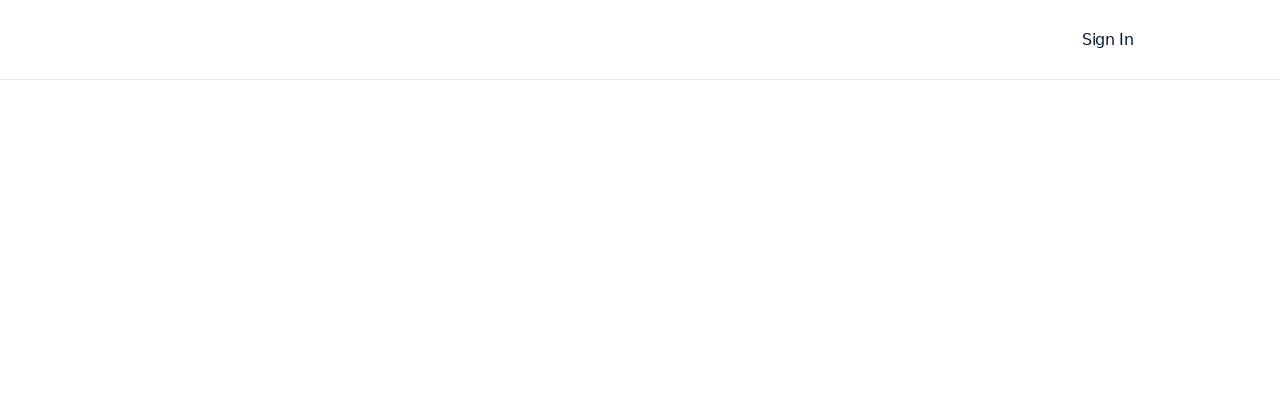

--- FILE ---
content_type: text/html; charset=utf-8
request_url: https://v2.sav.com/domains/buy/infinitebikes.com
body_size: 3983
content:
<!DOCTYPE html><html lang="en"><head><meta charSet="utf-8"/><meta name="viewport" content="width=device-width"/><title>Sav</title><meta name="description" content="Manage your Sav Account."/><meta name="next-head-count" content="4"/><link rel="icon" href="/header/logoMark.svg"/><link rel="preload" href="/_next/static/css/de301865cdd3453d.css" as="style"/><link rel="stylesheet" href="/_next/static/css/de301865cdd3453d.css" data-n-g=""/><link rel="preload" href="/_next/static/css/2452a98141ee3953.css" as="style"/><link rel="stylesheet" href="/_next/static/css/2452a98141ee3953.css" data-n-p=""/><link rel="preload" href="/_next/static/css/337bee9e50761994.css" as="style"/><link rel="stylesheet" href="/_next/static/css/337bee9e50761994.css" data-n-p=""/><noscript data-n-css=""></noscript><script defer="" nomodule="" src="/_next/static/chunks/polyfills-c67a75d1b6f99dc8.js"></script><script src="https://accounts.google.com/gsi/client" async="" defer="" data-nscript="beforeInteractive"></script><script src="/_next/static/chunks/webpack-bf6edfb7700b6b5f.js" defer=""></script><script src="/_next/static/chunks/framework-314c182fa7e2bf37.js" defer=""></script><script src="/_next/static/chunks/main-35357acabf23980c.js" defer=""></script><script src="/_next/static/chunks/pages/_app-b39442030956d981.js" defer=""></script><script src="/_next/static/chunks/c16184b3-6bb38b5b8a1d39e8.js" defer=""></script><script src="/_next/static/chunks/5675-cb51d5e2f3c7a4f2.js" defer=""></script><script src="/_next/static/chunks/1455-87bfbc2ec2b9f88f.js" defer=""></script><script src="/_next/static/chunks/9821-fec764e0ecbc4637.js" defer=""></script><script src="/_next/static/chunks/7466-0d3d9fea125112c3.js" defer=""></script><script src="/_next/static/chunks/8643-3724b7abd5623866.js" defer=""></script><script src="/_next/static/chunks/4545-0070520062e31dc0.js" defer=""></script><script src="/_next/static/chunks/5769-30f31941641426eb.js" defer=""></script><script src="/_next/static/chunks/1664-d5a26417b3e5d56d.js" defer=""></script><script src="/_next/static/chunks/8166-42a8214d7f000dbd.js" defer=""></script><script src="/_next/static/chunks/7307-f3985632756f256b.js" defer=""></script><script src="/_next/static/chunks/8093-8f99ba4704bb48b0.js" defer=""></script><script src="/_next/static/chunks/2958-b72b786d2f04de30.js" defer=""></script><script src="/_next/static/chunks/pages/domains/buy/%5Bdomain%5D-c7b0e1c0b96d00f8.js" defer=""></script><script src="/_next/static/HPWbbDFqndpOqoBwXos9E/_buildManifest.js" defer=""></script><script src="/_next/static/HPWbbDFqndpOqoBwXos9E/_ssgManifest.js" defer=""></script></head><body style="overflow-y:hidden;background-image:none"><div id="__next"><div style="overflow:auto;min-height:100vh"><div><nav class="GeneralHeader_navbar__KwiTh"><div class="GeneralHeader_logo-div__Y3g8F"><img alt="Sav Logo" loading="lazy" width="30" height="27" decoding="async" data-nimg="1" class="GeneralHeader_logo-icon__JZFGr" style="color:transparent" src="/header/sav-logo.svg"/></div><div class="GeneralHeader_text-links__tFUtX" style="right:-200%"><ul class="GeneralHeader_nav-links__Ftb8H"></ul><div class="GeneralHeader_nav-link__kxM_3">Sign In</div></div><div class="GeneralHeader_right-side__mdAe_"><div class="GeneralHeader_icon-links__KZ1KE"><a aria-label="View shopping cart" class="GeneralHeader_shoppingCartMain__xudSB" href="https://v2.sav.com/cart"><div class="GeneralHeader_shoppingCart__woXt1"></div></a></div><img alt="menu icon" loading="lazy" width="19" height="22" decoding="async" data-nimg="1" class="GeneralHeader_menu-icon__Lyoxh" style="color:transparent" src="/header/icon.svg"/></div></nav><div class="GeneralHeader_hazy-background__48MtC"></div><div style="margin-top:7rem"></div></div></div></div><script id="__NEXT_DATA__" type="application/json">{"props":{"pageProps":{"userId":"","cartId":"","loggedIn":false,"backend_user_id":"","backend_user_uuid":"","email_address":"","initialState":{"phoneCountries":{"data":[],"loading":false,"error":""},"twoFactorMethodsDetails":{"data":[],"loading":false,"error":""},"updatePassword":{"status_code":"","loading":false,"error":"","uniqueId":""},"getActiveSessionDetails":{"data":[],"loading":false,"error":""},"getSocialAccountDetails":{"data":[],"loading":false,"error":""},"removeTwoFactor":{"status_code":"","loading":false,"error":"","method_id":"","uniqueId":""},"addTwoFactor":{"data":[],"loading":false,"error":"","uniqueId":""},"updateUser":{"data":{},"loading":false,"error":"","uniqueId":""},"removeActiveSession":{"status_code":"","loading":false,"error":"","uniqueId":""},"verifyOtp":{"data":[],"loading":false,"error":"","uniqueId":""},"generateBackupCode":{"data":[],"loading":false,"error":"","uniqueId":""},"updatePrivacySetting":{"data":{},"loading":false,"error":""},"generateApiKey":{"loading":false,"error":"","data":[],"uniqueId":""},"generateWhitelistIP":{"loading":false,"error":"","data":[],"uniqueId":""},"updateTwoFactorDefault":{"data":[],"loading":false,"error":""},"removeSocialAccount":{"status_code":"","loading":false,"error":"","login_id":"","uniqueId":""},"verifyYourId":{"data":{},"loading":false,"error":""},"disableAccount":{"data":[],"loading":false,"error":"","uniqueId":""},"generateQrCode":{"data":[],"loading":false,"error":""},"removeBackUpCode":{"data":{},"loading":false,"error":"","uniqueId":""},"postAuthenticate":{"data":[],"loading":false,"error":"","uniqueId":"","loginType":""},"postLogin":{"data":[],"loading":false,"error":"","uniqueId":""},"getCurrentSession":{"data":[],"loading":false,"error":"","uniqueId":""},"resetPassword":{"uniqueId":"","loading":false,"error":"","data":[]},"resetUpdatePassword":{"data":{},"loading":false,"error":"","uniqueId":""},"getUserTwoFactorMethodDetails":{"data":[],"loading":false,"error":""},"sendAnotherTwoFACode":{"data":[],"loading":false,"error":"","uniqueId":""},"create":{"data":[],"loading":false,"error":"","uniqueId":""},"removeWhiteListApi":{"data":[],"loading":false,"error":"","uniqueId":""},"veriFyBackUpCode":{"data":[],"loading":false,"error":"","uniqueId":""},"verifyResetPassword":{"loading":false,"error":"","uniqueId":"","data":[]},"getUserContactInformation":{"data":[],"loading":false,"error":""},"getAccountBalance":{"data":[],"loading":false,"error":""},"createContact":{"data":[],"loading":false,"error":"","uniqueId":""},"updateContact":{"data":{},"loading":false,"error":"","uniqueId":""},"getAccountAuthorizations":{"data":[],"loading":false,"error":""},"getAccountTransactions":{"data":[],"loading":false,"error":""},"getCartDetails":{"data":[],"loading":false,"error":"","cartId":""},"updatePromoCode":{"data":[],"loading":false,"error":"","uniqueId":""},"deleteCartItem":{"data":[],"loading":false,"error":"","uniqueId":""},"updateCartItemYears":{"data":[],"loading":false,"error":"","uniqueId":""},"getTLDSettings":{"data":[],"loading":false,"error":""},"getOrder":{"data":[],"loading":false,"error":""},"getOrderList":{"data":[],"loading":false,"error":""},"accountCreditWithDrawFunds":{"data":[],"loading":false,"error":"","uniqueId":""},"updateLowBalanceAlert":{"data":[],"loading":false,"error":"","uniqueId":""},"updateLowBalanceReplenish":{"data":[],"loading":false,"error":"","uniqueId":""},"getPaymentMethod":{"data":[],"loading":false,"error":""},"createTldSettings":{"data":[],"loading":false,"error":"","uniqueId":""},"getDomainManagerTableData":{"data":{"status":"completed","code":200,"items":[{"page_num":1,"page_rows":100,"total_rows":10,"domains":[{"domain_id":"103c8f7c-ddf5-43b3-839a-ff8fe93eae85","domain_name":"darkdigit.com","domain_status":"in_account","tld_type":"gtld","tld":"com","transfer_lock":false,"auto_renew":true,"date_registered":"2006-04-15T06:54:08","date_expiration":"2026-04-15T06:54:08","whois_privacy_supported":true},{"domain_id":"d34734e5-f672-4290-ae56-6d7fb992553c","domain_name":"digitrotech.com","domain_status":"transferred_externally","tld_type":"gtld","tld":"com","transfer_lock":false,"auto_renew":true,"date_registered":"2018-03-12T03:47:29","date_expiration":"2026-03-12T03:47:29","whois_privacy_supported":true},{"domain_id":"e4f906d4-c3d3-45c2-aa14-2ab9d4159c78","domain_name":"e-laari.com","domain_status":"transferred_externally","tld_type":"","tld":"com","transfer_lock":false,"auto_renew":false,"date_registered":"2021-12-22T14:48:56","date_expiration":"2025-12-22T14:48:56","whois_privacy_supported":true},{"domain_id":"6e0149fa-9185-44b1-9c9c-9bf2aa5d7466","domain_name":"elaari.app","domain_status":"in_account","tld_type":"","tld":"app","transfer_lock":true,"auto_renew":true,"date_registered":"2018-08-14T18:47:24","date_expiration":"2026-08-14T18:47:24","whois_privacy_supported":true},{"domain_id":"859ad9c7-03d9-4881-af9a-77fc6f984529","domain_name":"elaari.com","domain_status":"transferred_externally","tld_type":"","tld":"com","transfer_lock":false,"auto_renew":true,"date_registered":"2018-03-03T21:18:21","date_expiration":"2026-03-03T21:18:21","whois_privacy_supported":true},{"domain_id":"efd193a5-ef68-4f75-ac04-8668a4d2a21b","domain_name":"hassanamir.com","domain_status":"transferred_externally","tld_type":"","tld":"com","transfer_lock":false,"auto_renew":true,"date_registered":"2006-02-03T07:41:22","date_expiration":"2026-02-03T07:41:22","whois_privacy_supported":true},{"domain_id":"ad6c4abd-1349-49df-8897-b09325da7c7c","domain_name":"infohostia.com","domain_status":"in_account","tld_type":"gtld","tld":"com","transfer_lock":true,"auto_renew":true,"date_registered":"2008-08-02T13:38:59","date_expiration":"2026-08-02T13:38:59","whois_privacy_supported":true},{"domain_id":"2848f63c-4692-4fdd-963e-13b6baa03023","domain_name":"prodomainhost.com","domain_status":"transferred_externally","tld_type":"","tld":"com","transfer_lock":false,"auto_renew":false,"date_registered":"2024-12-04T15:04:46","date_expiration":"2025-12-04T15:04:47","whois_privacy_supported":true},{"domain_id":"a229abc4-62f1-449f-8c83-ae6ec2323012","domain_name":"prodomainhost.world","domain_status":"in_account","tld_type":"","tld":"world","transfer_lock":true,"auto_renew":false,"date_registered":"2024-12-04T15:04:53","date_expiration":"2025-12-04T15:04:56","whois_privacy_supported":true},{"domain_id":"5ac7295d-b0df-4108-a14f-1d6ac8eaeef8","domain_name":"webkeel.com","domain_status":"in_account","tld_type":"gtld","tld":"com","transfer_lock":true,"auto_renew":false,"date_registered":"2023-05-13T09:13:22","date_expiration":"2026-05-13T09:13:22","whois_privacy_supported":true}],"code":1000,"message":"Successfully Processed","total_domains":10}],"message":"Successfully Processed","id":"c22ee365-41cb-4702-8cfa-be9bfecc4873"},"loading":false,"error":""},"getDomainManagerFolderNameList":{"data":[],"loading":false,"error":""},"updateHostDomain":{"data":[],"loading":false,"error":"","uniqueId":""},"getAlertBalance":{"data":[],"loading":false,"error":""},"deleteLowerBalanceAlert":{"data":[],"loading":false,"error":"","uniqueId":""},"getAdvancedHostsList":{"data":[],"loading":false,"error":""},"createDomainManagerFolder":{"data":[],"loading":false,"error":"","uniqueId":""},"getAdvancedDNSSECList":{"data":[],"loading":false,"error":""},"createDNSSEC":{"data":[],"loading":false,"error":"","uniqueId":""},"updateDNSSEC":{"data":[],"loading":false,"error":"","uniqueId":""},"createHosts":{"data":[],"loading":false,"error":"","uniqueId":""},"createDnsComingSoon":{"data":[],"loading":false,"error":"","uniqueId":""},"deleteHostDomain":{"data":[],"loading":false,"error":"","uniqueId":""},"deleteDNSSEC":{"data":[],"loading":false,"error":"","uniqueId":""},"createEmailCustomMXRecord":{"data":[],"loading":false,"error":"","uniqueId":""},"updateDomainManagerFolder":{"data":[],"loading":false,"error":"","uniqueId":""},"getDomainInfo":{"loading":false,"error":"","data":{"status":"completed","code":200,"items":[{"domain_id":"e44ede61-42ed-4a85-9b86-3749d4237cae","domain_name":"info1.sa.com","domain_status":"in_account","domain_type":"Standard","domain_name_capitalized":"info1.sa.com","folder_id":null,"folder_name":null,"added_date":"2025-09-26T05:31:05","registration_date":"2025-09-26T05:31:05","expiration_date":"2026-09-26T23:59:59","date_removed_from_account":null,"is_restorable":false,"redemption_period":30,"auto_renew_enabled":true,"renewal_price":"310.95","contact_privacy_enabled":true,"auth_code":"6tp@MU6u@y9ZS4?%","transfer_lock_enabled":true,"lock_expiration_date":"2025-11-25T05:31:05","finance":{"price":null,"type":"change_of_account","date":null},"contact_verification_status":"verified","contacts":{"registrant":{"contact_id":"b042fcdc-fb09-4b31-b5ba-54abc30b653d","name":" sony","email_address":"demf1530@gmail.com","organisation":"s.a","phone_number":"61456556","street":"panama","city":"panama","postal_area":"507","country":"PA","state":"panama","phone_cc":"507"},"tech":{"contact_id":"b042fcdc-fb09-4b31-b5ba-54abc30b653d","name":" sony","email_address":"demf1530@gmail.com","organisation":"s.a","phone_number":"61456556","street":"panama","city":"panama","postal_area":"507","country":"PA","state":"panama","phone_cc":"507"},"admin":{"contact_id":"b042fcdc-fb09-4b31-b5ba-54abc30b653d","name":" sony","email_address":"demf1530@gmail.com","organisation":"s.a","phone_number":"61456556","street":"panama","city":"panama","postal_area":"507","country":"PA","state":"panama","phone_cc":"507"},"billing":{"contact_id":"b042fcdc-fb09-4b31-b5ba-54abc30b653d","name":" sony","email_address":"demf1530@gmail.com","organisation":"s.a","phone_number":"61456556","street":"panama","city":"panama","postal_area":"507","country":"PA","state":"panama","phone_cc":"507"}},"auction":{},"dns":{"ssl":false,"dnssec":false,"forward":{"address":null,"temporary_or_permanent":null},"custom_records":{"primary_records":[],"subdomain_records":[]},"ddos_protection":false,"service_provider":"cloudflare","current_configuration":null,"nameservers":{"one":"ns1.dnscloudmail.lat","two":"ns2.dnscloudmail.lat","three":null,"four":null}},"email":{"mx_records":[],"current_configuration":null},"tld_type":"gtld","whois_privacy_supported":true,"pending_transfer_out":false,"code":1000,"message":"Successfully Processed"}],"message":"Successfully Processed","id":"fdeb21ef-7df3-4bf3-94cb-bace849802eb"}},"createDnsEmailForward":{"data":[],"loading":false,"error":"","uniqueId":""},"updateDnsEmailForward":{"data":[],"loading":false,"error":"","uniqueId":""},"getDNSRecordsList":{"data":[],"loading":false,"error":""},"updateWhoisContact":{"data":[],"loading":false,"error":"","uniqueId":""},"createDnsWebForward":{"data":[],"loading":false,"error":"","uniqueId":""},"createDnsCustom":{"data":[],"loading":false,"error":"","uniqueId":""},"deleteDomainManagerFolder":{"data":[],"loading":false,"error":"","uniqueId":""},"deleteDomain":{"data":[],"loading":false,"error":"","uniqueId":""},"createDnsNameServers":{"data":[],"loading":false,"error":"","uniqueId":""},"getActiveTransferList":{"data":[],"loading":false,"error":""},"getCompletedTransferList":{"data":[],"loading":false,"error":""},"getBackorderAddPrecheck":{"data":[],"loading":false,"error":""},"getWebsiteBuilderList":{"data":[],"loading":false,"error":""},"getWebsitePlanDetails":{"data":[],"loading":false,"error":""},"getDomainTldSettings":{"data":{"status":"completed","code":200,"items":[{"filters":{},"columns":["transfer_lock","auto_renew","date_registered","date_expiration"],"sort":{},"code":1000,"message":"Successfully Processed"}],"message":"Successfully Processed","id":"8b5dc09f-0783-4a85-a224-e8c86436cfe9"},"loading":false,"error":""},"updateDomainManagerFilter":{"data":[],"loading":false,"error":"","uniqueId":""},"updateDomainColumnView":{"data":[],"loading":false,"error":"","uniqueId":""},"createDnsSavWebsite":{"data":[],"loading":false,"error":"","uniqueId":""},"geUserSessionReducer":{"data":[],"loading":false,"error":""},"getSLDPricesReducer":{"data":[],"loading":false,"error":""},"getCartPayment":{"data":[],"loading":false,"error":""},"updateOrderListDateRangeReducer":{"data":[],"loading":false,"error":""},"getAccountPayment":{"data":[],"loading":false,"error":""},"addPaymentMethodReducer":{"isLoading":false,"paymentMethod":null,"error":null},"listPaymentMethodReducer":{"isLoading":false,"data":[],"error":null},"deletePaymentMethodReducer":{"isLoading":false,"data":null,"error":null,"uniqueId":""},"updateDefaultPaymentMethod":{"data":[],"loading":false,"error":"","uniqueId":""},"getBackOrderFilterSetting":{"data":[],"loading":false,"error":""},"updateBackorderColumnReducer":{"data":[],"loading":false,"error":"","uniqueId":""},"getBackorderTableData":{"data":[],"loading":false,"error":""},"getWhiteLabelResellerList":{"data":[],"loading":false,"error":"","uniqueId":""},"getCustomerManagerResellerList":{"data":[],"loading":false,"error":"","uniqueId":""},"getContactList":{"data":[],"loading":false,"error":""},"getIdVerificationStatus":{"data":[],"loading":false,"error":""},"getSellerListData":{"data":{"active":null,"scheduled":null,"sold":null,"unsold":null},"counts":{},"loading":false,"error":""},"getSellerSettingsData":{"data":[],"loading":false,"error":""},"getBackorderListUpcoming":{"data":[],"loading":false,"error":""},"getBackOrderUpcomingSetting":{"data":[],"loading":false,"error":""},"getBidderListData":{"data":[],"loading":false,"error":""},"getAuctionListData":{"data":[],"loading":false,"error":""},"getBidderSettingsData":{"data":[],"loading":false,"error":""},"getBidderDetailData":{"loading":false,"error":"","data":[]},"getOfferListData":{"data":[],"loading":false,"error":""},"acceptOfferAction":{"loading":false,"data":[],"error":""},"rejectOfferAction":{"loading":false,"data":[],"error":""},"getBuyerOffersData":{"data":[],"loading":false,"error":""},"getOfferHistory":{"data":[],"loading":false,"error":""},"counterOffer":{"data":null,"loading":false,"error":null},"counterOfferSeller":{"data":null,"loading":false,"error":null},"domainListing":{"loading":false,"data":[],"error":""},"initialOffer":{"loading":false,"data":null,"error":null},"notifications":{"loading":false,"data":null,"error":null}}},"__N_SSP":true},"page":"/domains/buy/[domain]","query":{"domain":"infinitebikes.com"},"buildId":"HPWbbDFqndpOqoBwXos9E","isFallback":false,"isExperimentalCompile":false,"gssp":true,"scriptLoader":[]}</script><!--$--><!--/$--></body></html>

--- FILE ---
content_type: text/html; charset=utf-8
request_url: https://v2.sav.com/domains/buy/infinitebikes.com
body_size: 3924
content:
<!DOCTYPE html><html lang="en"><head><meta charSet="utf-8"/><meta name="viewport" content="width=device-width"/><title>Sav</title><meta name="description" content="Manage your Sav Account."/><meta name="next-head-count" content="4"/><link rel="icon" href="/header/logoMark.svg"/><link rel="preload" href="/_next/static/css/de301865cdd3453d.css" as="style"/><link rel="stylesheet" href="/_next/static/css/de301865cdd3453d.css" data-n-g=""/><link rel="preload" href="/_next/static/css/2452a98141ee3953.css" as="style"/><link rel="stylesheet" href="/_next/static/css/2452a98141ee3953.css" data-n-p=""/><link rel="preload" href="/_next/static/css/337bee9e50761994.css" as="style"/><link rel="stylesheet" href="/_next/static/css/337bee9e50761994.css" data-n-p=""/><noscript data-n-css=""></noscript><script defer="" nomodule="" src="/_next/static/chunks/polyfills-c67a75d1b6f99dc8.js"></script><script src="https://accounts.google.com/gsi/client" async="" defer="" data-nscript="beforeInteractive"></script><script src="/_next/static/chunks/webpack-bf6edfb7700b6b5f.js" defer=""></script><script src="/_next/static/chunks/framework-314c182fa7e2bf37.js" defer=""></script><script src="/_next/static/chunks/main-35357acabf23980c.js" defer=""></script><script src="/_next/static/chunks/pages/_app-b39442030956d981.js" defer=""></script><script src="/_next/static/chunks/c16184b3-6bb38b5b8a1d39e8.js" defer=""></script><script src="/_next/static/chunks/5675-cb51d5e2f3c7a4f2.js" defer=""></script><script src="/_next/static/chunks/1455-87bfbc2ec2b9f88f.js" defer=""></script><script src="/_next/static/chunks/9821-fec764e0ecbc4637.js" defer=""></script><script src="/_next/static/chunks/7466-0d3d9fea125112c3.js" defer=""></script><script src="/_next/static/chunks/8643-3724b7abd5623866.js" defer=""></script><script src="/_next/static/chunks/4545-0070520062e31dc0.js" defer=""></script><script src="/_next/static/chunks/5769-30f31941641426eb.js" defer=""></script><script src="/_next/static/chunks/1664-d5a26417b3e5d56d.js" defer=""></script><script src="/_next/static/chunks/8166-42a8214d7f000dbd.js" defer=""></script><script src="/_next/static/chunks/7307-f3985632756f256b.js" defer=""></script><script src="/_next/static/chunks/8093-8f99ba4704bb48b0.js" defer=""></script><script src="/_next/static/chunks/2958-b72b786d2f04de30.js" defer=""></script><script src="/_next/static/chunks/pages/domains/buy/%5Bdomain%5D-c7b0e1c0b96d00f8.js" defer=""></script><script src="/_next/static/HPWbbDFqndpOqoBwXos9E/_buildManifest.js" defer=""></script><script src="/_next/static/HPWbbDFqndpOqoBwXos9E/_ssgManifest.js" defer=""></script></head><body style="overflow-y:hidden;background-image:none"><div id="__next"><div style="overflow:auto;min-height:100vh"><div><nav class="GeneralHeader_navbar__KwiTh"><div class="GeneralHeader_logo-div__Y3g8F"><img alt="Sav Logo" loading="lazy" width="30" height="27" decoding="async" data-nimg="1" class="GeneralHeader_logo-icon__JZFGr" style="color:transparent" src="/header/sav-logo.svg"/></div><div class="GeneralHeader_text-links__tFUtX" style="right:-200%"><ul class="GeneralHeader_nav-links__Ftb8H"></ul><div class="GeneralHeader_nav-link__kxM_3">Sign In</div></div><div class="GeneralHeader_right-side__mdAe_"><div class="GeneralHeader_icon-links__KZ1KE"><a aria-label="View shopping cart" class="GeneralHeader_shoppingCartMain__xudSB" href="https://v2.sav.com/cart"><div class="GeneralHeader_shoppingCart__woXt1"></div></a></div><img alt="menu icon" loading="lazy" width="19" height="22" decoding="async" data-nimg="1" class="GeneralHeader_menu-icon__Lyoxh" style="color:transparent" src="/header/icon.svg"/></div></nav><div class="GeneralHeader_hazy-background__48MtC"></div><div style="margin-top:7rem"></div></div></div></div><script id="__NEXT_DATA__" type="application/json">{"props":{"pageProps":{"userId":"","cartId":"06f1b977-a941-436b-81e0-dfa512b71ad6","loggedIn":false,"backend_user_id":"","backend_user_uuid":"","email_address":"","initialState":{"phoneCountries":{"data":[],"loading":false,"error":""},"twoFactorMethodsDetails":{"data":[],"loading":false,"error":""},"updatePassword":{"status_code":"","loading":false,"error":"","uniqueId":""},"getActiveSessionDetails":{"data":[],"loading":false,"error":""},"getSocialAccountDetails":{"data":[],"loading":false,"error":""},"removeTwoFactor":{"status_code":"","loading":false,"error":"","method_id":"","uniqueId":""},"addTwoFactor":{"data":[],"loading":false,"error":"","uniqueId":""},"updateUser":{"data":{},"loading":false,"error":"","uniqueId":""},"removeActiveSession":{"status_code":"","loading":false,"error":"","uniqueId":""},"verifyOtp":{"data":[],"loading":false,"error":"","uniqueId":""},"generateBackupCode":{"data":[],"loading":false,"error":"","uniqueId":""},"updatePrivacySetting":{"data":{},"loading":false,"error":""},"generateApiKey":{"loading":false,"error":"","data":[],"uniqueId":""},"generateWhitelistIP":{"loading":false,"error":"","data":[],"uniqueId":""},"updateTwoFactorDefault":{"data":[],"loading":false,"error":""},"removeSocialAccount":{"status_code":"","loading":false,"error":"","login_id":"","uniqueId":""},"verifyYourId":{"data":{},"loading":false,"error":""},"disableAccount":{"data":[],"loading":false,"error":"","uniqueId":""},"generateQrCode":{"data":[],"loading":false,"error":""},"removeBackUpCode":{"data":{},"loading":false,"error":"","uniqueId":""},"postAuthenticate":{"data":[],"loading":false,"error":"","uniqueId":"","loginType":""},"postLogin":{"data":[],"loading":false,"error":"","uniqueId":""},"getCurrentSession":{"data":[],"loading":false,"error":"","uniqueId":""},"resetPassword":{"uniqueId":"","loading":false,"error":"","data":[]},"resetUpdatePassword":{"data":{},"loading":false,"error":"","uniqueId":""},"getUserTwoFactorMethodDetails":{"data":[],"loading":false,"error":""},"sendAnotherTwoFACode":{"data":[],"loading":false,"error":"","uniqueId":""},"create":{"data":[],"loading":false,"error":"","uniqueId":""},"removeWhiteListApi":{"data":[],"loading":false,"error":"","uniqueId":""},"veriFyBackUpCode":{"data":[],"loading":false,"error":"","uniqueId":""},"verifyResetPassword":{"loading":false,"error":"","uniqueId":"","data":[]},"getUserContactInformation":{"data":[],"loading":false,"error":""},"getAccountBalance":{"data":[],"loading":false,"error":""},"createContact":{"data":[],"loading":false,"error":"","uniqueId":""},"updateContact":{"data":{},"loading":false,"error":"","uniqueId":""},"getAccountAuthorizations":{"data":[],"loading":false,"error":""},"getAccountTransactions":{"data":[],"loading":false,"error":""},"getCartDetails":{"data":[],"loading":false,"error":"","cartId":""},"updatePromoCode":{"data":[],"loading":false,"error":"","uniqueId":""},"deleteCartItem":{"data":[],"loading":false,"error":"","uniqueId":""},"updateCartItemYears":{"data":[],"loading":false,"error":"","uniqueId":""},"getTLDSettings":{"data":[],"loading":false,"error":""},"getOrder":{"data":[],"loading":false,"error":""},"getOrderList":{"data":[],"loading":false,"error":""},"accountCreditWithDrawFunds":{"data":[],"loading":false,"error":"","uniqueId":""},"updateLowBalanceAlert":{"data":[],"loading":false,"error":"","uniqueId":""},"updateLowBalanceReplenish":{"data":[],"loading":false,"error":"","uniqueId":""},"getPaymentMethod":{"data":[],"loading":false,"error":""},"createTldSettings":{"data":[],"loading":false,"error":"","uniqueId":""},"getDomainManagerTableData":{"data":{"status":"completed","code":200,"items":[{"page_num":1,"page_rows":100,"total_rows":10,"domains":[{"domain_id":"103c8f7c-ddf5-43b3-839a-ff8fe93eae85","domain_name":"darkdigit.com","domain_status":"in_account","tld_type":"gtld","tld":"com","transfer_lock":false,"auto_renew":true,"date_registered":"2006-04-15T06:54:08","date_expiration":"2026-04-15T06:54:08","whois_privacy_supported":true},{"domain_id":"d34734e5-f672-4290-ae56-6d7fb992553c","domain_name":"digitrotech.com","domain_status":"transferred_externally","tld_type":"gtld","tld":"com","transfer_lock":false,"auto_renew":true,"date_registered":"2018-03-12T03:47:29","date_expiration":"2026-03-12T03:47:29","whois_privacy_supported":true},{"domain_id":"e4f906d4-c3d3-45c2-aa14-2ab9d4159c78","domain_name":"e-laari.com","domain_status":"transferred_externally","tld_type":"","tld":"com","transfer_lock":false,"auto_renew":false,"date_registered":"2021-12-22T14:48:56","date_expiration":"2025-12-22T14:48:56","whois_privacy_supported":true},{"domain_id":"6e0149fa-9185-44b1-9c9c-9bf2aa5d7466","domain_name":"elaari.app","domain_status":"in_account","tld_type":"","tld":"app","transfer_lock":true,"auto_renew":true,"date_registered":"2018-08-14T18:47:24","date_expiration":"2026-08-14T18:47:24","whois_privacy_supported":true},{"domain_id":"859ad9c7-03d9-4881-af9a-77fc6f984529","domain_name":"elaari.com","domain_status":"transferred_externally","tld_type":"","tld":"com","transfer_lock":false,"auto_renew":true,"date_registered":"2018-03-03T21:18:21","date_expiration":"2026-03-03T21:18:21","whois_privacy_supported":true},{"domain_id":"efd193a5-ef68-4f75-ac04-8668a4d2a21b","domain_name":"hassanamir.com","domain_status":"transferred_externally","tld_type":"","tld":"com","transfer_lock":false,"auto_renew":true,"date_registered":"2006-02-03T07:41:22","date_expiration":"2026-02-03T07:41:22","whois_privacy_supported":true},{"domain_id":"ad6c4abd-1349-49df-8897-b09325da7c7c","domain_name":"infohostia.com","domain_status":"in_account","tld_type":"gtld","tld":"com","transfer_lock":true,"auto_renew":true,"date_registered":"2008-08-02T13:38:59","date_expiration":"2026-08-02T13:38:59","whois_privacy_supported":true},{"domain_id":"2848f63c-4692-4fdd-963e-13b6baa03023","domain_name":"prodomainhost.com","domain_status":"transferred_externally","tld_type":"","tld":"com","transfer_lock":false,"auto_renew":false,"date_registered":"2024-12-04T15:04:46","date_expiration":"2025-12-04T15:04:47","whois_privacy_supported":true},{"domain_id":"a229abc4-62f1-449f-8c83-ae6ec2323012","domain_name":"prodomainhost.world","domain_status":"in_account","tld_type":"","tld":"world","transfer_lock":true,"auto_renew":false,"date_registered":"2024-12-04T15:04:53","date_expiration":"2025-12-04T15:04:56","whois_privacy_supported":true},{"domain_id":"5ac7295d-b0df-4108-a14f-1d6ac8eaeef8","domain_name":"webkeel.com","domain_status":"in_account","tld_type":"gtld","tld":"com","transfer_lock":true,"auto_renew":false,"date_registered":"2023-05-13T09:13:22","date_expiration":"2026-05-13T09:13:22","whois_privacy_supported":true}],"code":1000,"message":"Successfully Processed","total_domains":10}],"message":"Successfully Processed","id":"c22ee365-41cb-4702-8cfa-be9bfecc4873"},"loading":false,"error":""},"getDomainManagerFolderNameList":{"data":[],"loading":false,"error":""},"updateHostDomain":{"data":[],"loading":false,"error":"","uniqueId":""},"getAlertBalance":{"data":[],"loading":false,"error":""},"deleteLowerBalanceAlert":{"data":[],"loading":false,"error":"","uniqueId":""},"getAdvancedHostsList":{"data":[],"loading":false,"error":""},"createDomainManagerFolder":{"data":[],"loading":false,"error":"","uniqueId":""},"getAdvancedDNSSECList":{"data":[],"loading":false,"error":""},"createDNSSEC":{"data":[],"loading":false,"error":"","uniqueId":""},"updateDNSSEC":{"data":[],"loading":false,"error":"","uniqueId":""},"createHosts":{"data":[],"loading":false,"error":"","uniqueId":""},"createDnsComingSoon":{"data":[],"loading":false,"error":"","uniqueId":""},"deleteHostDomain":{"data":[],"loading":false,"error":"","uniqueId":""},"deleteDNSSEC":{"data":[],"loading":false,"error":"","uniqueId":""},"createEmailCustomMXRecord":{"data":[],"loading":false,"error":"","uniqueId":""},"updateDomainManagerFolder":{"data":[],"loading":false,"error":"","uniqueId":""},"getDomainInfo":{"loading":false,"error":"","data":{"status":"completed","code":200,"items":[{"domain_id":"e44ede61-42ed-4a85-9b86-3749d4237cae","domain_name":"info1.sa.com","domain_status":"in_account","domain_type":"Standard","domain_name_capitalized":"info1.sa.com","folder_id":null,"folder_name":null,"added_date":"2025-09-26T05:31:05","registration_date":"2025-09-26T05:31:05","expiration_date":"2026-09-26T23:59:59","date_removed_from_account":null,"is_restorable":false,"redemption_period":30,"auto_renew_enabled":true,"renewal_price":"310.95","contact_privacy_enabled":true,"auth_code":"6tp@MU6u@y9ZS4?%","transfer_lock_enabled":true,"lock_expiration_date":"2025-11-25T05:31:05","finance":{"price":null,"type":"change_of_account","date":null},"contact_verification_status":"verified","contacts":{"registrant":{"contact_id":"b042fcdc-fb09-4b31-b5ba-54abc30b653d","name":" sony","email_address":"demf1530@gmail.com","organisation":"s.a","phone_number":"61456556","street":"panama","city":"panama","postal_area":"507","country":"PA","state":"panama","phone_cc":"507"},"tech":{"contact_id":"b042fcdc-fb09-4b31-b5ba-54abc30b653d","name":" sony","email_address":"demf1530@gmail.com","organisation":"s.a","phone_number":"61456556","street":"panama","city":"panama","postal_area":"507","country":"PA","state":"panama","phone_cc":"507"},"admin":{"contact_id":"b042fcdc-fb09-4b31-b5ba-54abc30b653d","name":" sony","email_address":"demf1530@gmail.com","organisation":"s.a","phone_number":"61456556","street":"panama","city":"panama","postal_area":"507","country":"PA","state":"panama","phone_cc":"507"},"billing":{"contact_id":"b042fcdc-fb09-4b31-b5ba-54abc30b653d","name":" sony","email_address":"demf1530@gmail.com","organisation":"s.a","phone_number":"61456556","street":"panama","city":"panama","postal_area":"507","country":"PA","state":"panama","phone_cc":"507"}},"auction":{},"dns":{"ssl":false,"dnssec":false,"forward":{"address":null,"temporary_or_permanent":null},"custom_records":{"primary_records":[],"subdomain_records":[]},"ddos_protection":false,"service_provider":"cloudflare","current_configuration":null,"nameservers":{"one":"ns1.dnscloudmail.lat","two":"ns2.dnscloudmail.lat","three":null,"four":null}},"email":{"mx_records":[],"current_configuration":null},"tld_type":"gtld","whois_privacy_supported":true,"pending_transfer_out":false,"code":1000,"message":"Successfully Processed"}],"message":"Successfully Processed","id":"fdeb21ef-7df3-4bf3-94cb-bace849802eb"}},"createDnsEmailForward":{"data":[],"loading":false,"error":"","uniqueId":""},"updateDnsEmailForward":{"data":[],"loading":false,"error":"","uniqueId":""},"getDNSRecordsList":{"data":[],"loading":false,"error":""},"updateWhoisContact":{"data":[],"loading":false,"error":"","uniqueId":""},"createDnsWebForward":{"data":[],"loading":false,"error":"","uniqueId":""},"createDnsCustom":{"data":[],"loading":false,"error":"","uniqueId":""},"deleteDomainManagerFolder":{"data":[],"loading":false,"error":"","uniqueId":""},"deleteDomain":{"data":[],"loading":false,"error":"","uniqueId":""},"createDnsNameServers":{"data":[],"loading":false,"error":"","uniqueId":""},"getActiveTransferList":{"data":[],"loading":false,"error":""},"getCompletedTransferList":{"data":[],"loading":false,"error":""},"getBackorderAddPrecheck":{"data":[],"loading":false,"error":""},"getWebsiteBuilderList":{"data":[],"loading":false,"error":""},"getWebsitePlanDetails":{"data":[],"loading":false,"error":""},"getDomainTldSettings":{"data":{"status":"completed","code":200,"items":[{"filters":{},"columns":["transfer_lock","auto_renew","date_registered","date_expiration"],"sort":{},"code":1000,"message":"Successfully Processed"}],"message":"Successfully Processed","id":"8b5dc09f-0783-4a85-a224-e8c86436cfe9"},"loading":false,"error":""},"updateDomainManagerFilter":{"data":[],"loading":false,"error":"","uniqueId":""},"updateDomainColumnView":{"data":[],"loading":false,"error":"","uniqueId":""},"createDnsSavWebsite":{"data":[],"loading":false,"error":"","uniqueId":""},"geUserSessionReducer":{"data":[],"loading":false,"error":""},"getSLDPricesReducer":{"data":[],"loading":false,"error":""},"getCartPayment":{"data":[],"loading":false,"error":""},"updateOrderListDateRangeReducer":{"data":[],"loading":false,"error":""},"getAccountPayment":{"data":[],"loading":false,"error":""},"addPaymentMethodReducer":{"isLoading":false,"paymentMethod":null,"error":null},"listPaymentMethodReducer":{"isLoading":false,"data":[],"error":null},"deletePaymentMethodReducer":{"isLoading":false,"data":null,"error":null,"uniqueId":""},"updateDefaultPaymentMethod":{"data":[],"loading":false,"error":"","uniqueId":""},"getBackOrderFilterSetting":{"data":[],"loading":false,"error":""},"updateBackorderColumnReducer":{"data":[],"loading":false,"error":"","uniqueId":""},"getBackorderTableData":{"data":[],"loading":false,"error":""},"getWhiteLabelResellerList":{"data":[],"loading":false,"error":"","uniqueId":""},"getCustomerManagerResellerList":{"data":[],"loading":false,"error":"","uniqueId":""},"getContactList":{"data":[],"loading":false,"error":""},"getIdVerificationStatus":{"data":[],"loading":false,"error":""},"getSellerListData":{"data":{"active":null,"scheduled":null,"sold":null,"unsold":null},"counts":{},"loading":false,"error":""},"getSellerSettingsData":{"data":[],"loading":false,"error":""},"getBackorderListUpcoming":{"data":[],"loading":false,"error":""},"getBackOrderUpcomingSetting":{"data":[],"loading":false,"error":""},"getBidderListData":{"data":[],"loading":false,"error":""},"getAuctionListData":{"data":[],"loading":false,"error":""},"getBidderSettingsData":{"data":[],"loading":false,"error":""},"getBidderDetailData":{"loading":false,"error":"","data":[]},"getOfferListData":{"data":[],"loading":false,"error":""},"acceptOfferAction":{"loading":false,"data":[],"error":""},"rejectOfferAction":{"loading":false,"data":[],"error":""},"getBuyerOffersData":{"data":[],"loading":false,"error":""},"getOfferHistory":{"data":[],"loading":false,"error":""},"counterOffer":{"data":null,"loading":false,"error":null},"counterOfferSeller":{"data":null,"loading":false,"error":null},"domainListing":{"loading":false,"data":[],"error":""},"initialOffer":{"loading":false,"data":null,"error":null},"notifications":{"loading":false,"data":null,"error":null}}},"__N_SSP":true},"page":"/domains/buy/[domain]","query":{"domain":"infinitebikes.com"},"buildId":"HPWbbDFqndpOqoBwXos9E","isFallback":false,"isExperimentalCompile":false,"gssp":true,"scriptLoader":[]}</script><!--$--><!--/$--></body></html>

--- FILE ---
content_type: text/css; charset=utf-8
request_url: https://v2.sav.com/_next/static/css/4f1841c4e5af4ceb.css
body_size: 8136
content:
.ToggleSwitch_switch__UtnE1{position:relative;display:inline-block;width:32.5px;min-width:32.5px;height:20px}.ToggleSwitch_switch__UtnE1.ToggleSwitch_disabled__D4r4w{opacity:.5;cursor:not-allowed!important;pointer-events:none!important}.ToggleSwitch_switch__UtnE1.ToggleSwitch_disabled__D4r4w .ToggleSwitch_slider__l1Igf{background-color:#e9ecef!important}.ToggleSwitch_switch__UtnE1.ToggleSwitch_disabled__D4r4w .ToggleSwitch_slider__l1Igf:before,.ToggleSwitch_switch__UtnE1.ToggleSwitch_disabled__D4r4w input:checked+.ToggleSwitch_slider__l1Igf{background-color:#adb5bd!important}.ToggleSwitch_switch__UtnE1 input{opacity:0;width:0;height:0}.ToggleSwitch_slider__l1Igf{position:absolute;cursor:pointer;top:0;left:0;right:0;bottom:0;background-color:#ccc;transition:.4s}.ToggleSwitch_slider__l1Igf.ToggleSwitch_disabled__D4r4w{background-color:#e9ecef!important;cursor:not-allowed!important}input:checked+.ToggleSwitch_slider__l1Igf[disabled]{background-color:#adb5bd!important}.ToggleSwitch_slider__l1Igf:before{position:absolute;content:"";height:17.5px;width:17.5px;left:1px;bottom:1px;background-color:#fff;transition:.4s}input:checked+.ToggleSwitch_slider__l1Igf{background-color:#2196f3}input:focus+.ToggleSwitch_slider__l1Igf{box-shadow:0 0 1px #2196f3}input:checked+.ToggleSwitch_slider__l1Igf:before{transform:translateX(12px)}.ToggleSwitch_slider__l1Igf.ToggleSwitch_round__4lCDM{border-radius:34px}.ToggleSwitch_slider__l1Igf.ToggleSwitch_round__4lCDM:before{border-radius:50%}.ToggleSwitch_whois-queries___Bt49 input:checked+.ToggleSwitch_slider__l1Igf{background-color:#00bfcb}.ToggleSwitch_whois-queries___Bt49 input:focus+.ToggleSwitch_slider__l1Igf{box-shadow:0 0 1px #00bfcb}.ToggleSwitch_add-the-carts__Qu5bc input:checked+.ToggleSwitch_slider__l1Igf{background-color:#f59e0b}.ToggleSwitch_add-the-carts__Qu5bc input:focus+.ToggleSwitch_slider__l1Igf{box-shadow:0 0 1px #f59e0b}.VerifyOwnership_verify-ownership-section__RQaaw{border:1px solid #d3d3d7;border-radius:15px;padding:20px}@media only screen and (max-width:820px){.VerifyOwnership_verify-ownership-section__RQaaw{border:none;padding:0}}.VerifyOwnership_title__tRJmm{margin-bottom:24px}.VerifyOwnership_title__tRJmm p{font-size:16px;color:#222235;font-weight:400;margin-bottom:0;text-align:center}@media only screen and (max-width:820px){.VerifyOwnership_title__tRJmm p{font-size:14px}}.VerifyOwnership_options-section__3E_wL{background-color:#fafafa;border:1px solid #e9e9eb;border-radius:5px}.VerifyOwnership_option__LhPEu{display:grid;grid-template-columns:auto 1fr;grid-gap:15px;gap:15px;border-bottom:1px solid #e9e9eb;align-items:self-start;padding:16px}.VerifyOwnership_option__LhPEu:last-child{border-bottom:none}.VerifyOwnership_radio-input___Y5xk{width:20px;height:20px}.VerifyOwnership_label-content__02p2F .VerifyOwnership_content-title__SYBGU{font-size:16px;color:#05172e;font-weight:400;margin-bottom:3px}@media only screen and (max-width:820px){.VerifyOwnership_label-content__02p2F .VerifyOwnership_content-title__SYBGU{font-size:14px}}.VerifyOwnership_label-content__02p2F .VerifyOwnership_content-desc__s0fsk{font-size:14px;color:#757580;font-weight:400;margin-bottom:0}.VerifyOwnership_label-content__02p2F span{color:#1a73e8;font-weight:600}.VerifyOwnership_note-message__oN8Kb{background:#eaf3ff;color:#1a237e;padding:12px 16px;border-radius:6px;margin-top:12px;margin-bottom:0;font-size:16px;text-align:left;display:flex;align-items:center;gap:8px}.RelistDomainBody_main-container__768tY{margin:-18px 52px 28px}@media only screen and (max-width:820px){.RelistDomainBody_main-container__768tY{margin:-20px 12px 12px}}.RelistDomainBody_footer__XGLv5{display:flex;margin-top:24px}@media only screen and (max-width:820px){.RelistDomainBody_footer__XGLv5{display:block}}.RelistDomainBody_button-div__4MIM8{margin-left:auto;display:flex;gap:6px}.RelistDomainBody_cancel-button__kQuSX,.RelistDomainBody_continue-button__YZwYJ{--bs-btn-padding-x:24px;--bs-btn-padding-y:10px}@media only screen and (max-width:820px){.RelistDomainBody_cancel-button__kQuSX,.RelistDomainBody_continue-button__YZwYJ{width:100%}}.RelistDomainBody_success-container__m76_n{display:flex;flex-direction:column;align-items:center;justify-content:center;margin-bottom:32px;margin-top:-24px}@media only screen and (max-width:820px){.RelistDomainBody_success-container__m76_n{margin-top:-15px}}.RelistDomainBody_success-title__Oa26U{font-size:36px;color:#222235;font-weight:400;margin:15px 0;text-align:center}@media only screen and (max-width:820px){.RelistDomainBody_success-title__Oa26U{font-size:32px}}.RelistDomainBody_success-title--compact__a33ow{font-size:24px;line-height:1.3;max-width:760px}@media only screen and (max-width:820px){.RelistDomainBody_success-title--compact__a33ow{font-size:20px}}.RelistDomainBody_manage-domains-btn__R4Mg5{width:420px}@media only screen and (max-width:767px){.RelistDomainBody_manage-domains-btn__R4Mg5{width:90vw}}.RelistDomainBody_auctions-btn__15MPV{margin-top:30px;--bs-btn-padding-x:24px;--bs-btn-padding-y:10px}@media only screen and (max-width:820px){.RelistDomainBody_auctions-btn__15MPV{width:100%}}.RelistDomainBody_multiple-domain-name-container__kiXLU{display:flex;align-items:center;justify-content:center;gap:6px;margin-bottom:16px;white-space:nowrap;flex-wrap:wrap}@media only screen and (max-width:820px){.RelistDomainBody_multiple-domain-name-container__kiXLU{gap:10px}}.RelistDomainBody_multiple-domain-name__Hu3on{padding:4px 8px 7px;border-radius:50px;background:#fafafa;border:1px solid #e9e9eb;display:flex;align-items:center;gap:4px;color:#222235;font-weight:500;font-size:14px}.RelistDomainBody_cross-icon__uBHL4{cursor:pointer;margin-top:2px}.RelistDomainBody_single-domain-name__R1iuJ{text-align:center;font-size:16px}.RelistDomainBody_action-button__ggbZW{width:420px}@media only screen and (max-width:767px){.RelistDomainBody_action-button__ggbZW{width:90vw}}.RelistDomainBody_status-messages__Gnw_P{margin:20px 0;text-align:center;width:100%}.RelistDomainBody_status-message__S323r{color:#666;margin:8px 0;font-size:14px;line-height:1.4}.RelistDomainBody_domain-detail__SEEPa{display:flex;justify-content:space-between;margin-bottom:20px}.RelistDomainBody_domain-detail__SEEPa:last-child{margin-bottom:0}.RelistDomainBody_mode__Wu4xg{font-size:14px;color:#222235;font-weight:500;margin-bottom:0}.RelistDomainBody_price-badge__GvdzB{border-radius:50px;font-size:12px;color:#222235;font-weight:500;background-color:#e5f3e9;padding:2px 10px}.RelistDomainBody_tag-icon___QO3e{margin-right:10px}.RelistDomainBody_success-bottom-bar__CPkf6{position:relative;margin:24px auto 0;background:#008a27;color:#fff;padding:12px 44px 12px 20px;border-radius:8px;font-size:14px;display:inline-flex;align-items:center;gap:12px;box-shadow:0 4px 10px rgba(0,0,0,.08);max-width:520px;width:90%;justify-content:center}.RelistDomainBody_success-bottom-bar__CPkf6 span{line-height:1.4;text-align:center}@media only screen and (max-width:820px){.RelistDomainBody_success-bottom-bar__CPkf6{max-width:100%;font-size:13px}}.RelistDomainBody_success-bottom-bar-close__gTXXD{position:absolute;top:50%;right:12px;transform:translateY(-50%);background:#008a27;border:none;color:#fff;font-size:16px;line-height:1;width:24px;height:24px;cursor:pointer;display:flex;align-items:center;justify-content:center}.RelistDomainHeader_title__AyYtq{position:absolute;left:50%;transform:translateX(-50%);top:23px;font-family:Greycliff-CF;font-style:normal;font-weight:500;font-size:24px;letter-spacing:-.02em;color:#222235;white-space:nowrap}@media only screen and (max-width:767px){.RelistDomainHeader_title__AyYtq{font-size:20px;top:26px}}.UnListCancelBody_parentDiv__BnppQ{margin-left:32px;margin-right:32px;margin-bottom:32px;align-items:center;display:flex;flex-direction:column}.UnListCancelBody_badgeDiv__yxabX{display:flex;align-items:center;justify-content:center;padding:8px 20px;gap:10px;left:calc(50% - 219px);top:calc(50% - 168px);background:#fff;border:1px solid #e9e9eb;border-radius:6px;margin-top:32px;margin-bottom:41px}.UnListCancelBody_buttonDiv__RuC_s,.UnListCancelBody_footer-button__It5zM{width:100%}.UnListCancelBody_colorText__21_4B{color:#fff}.UnListCancelBody_domainForSaleText__mo7dm{font-family:Greycliff-CF;font-size:16px;font-weight:500;font-stretch:normal;font-style:normal;line-height:1.5;letter-spacing:-.32px;text-align:center;color:#05172e}@media only screen and (min-width:0px)and (max-width:767px){.UnListCancelBody_parentDiv__BnppQ{margin-left:24px;margin-right:24px;margin-bottom:24px}.UnListCancelBody_badgeDiv__yxabX{margin-top:20px;margin-bottom:53px}}.UnListCancelHeader_iconLogo__iixGL{background-image:url(/loginSecurity/removeSessionIcon.svg);background-size:100% 100%;height:1.5rem;width:1.5rem;margin-top:.1rem;margin-left:3rem}.UnListCancelHeader_LogoDiv__1aRbC{flex-direction:row;justify-content:center;padding-top:5px}.UnListCancelHeader_crossButton__17TLl{margin-top:3rem}.UnListCancelHeader_text__qTUu4{margin-left:3rem;text-align:center;margin-top:30px;font-family:Greycliff-CF;font-style:normal;font-weight:500;font-size:20px;line-height:1.4;letter-spacing:-.4px;color:#222235}.ActionCard_action-card__N5jxg{padding:40px;box-shadow:0 10px 20px -12px rgba(16,24,40,.1);border-radius:15px;background-color:#fff;color:#05172e;display:flex;flex-direction:column;align-items:center;justify-content:center;text-align:center;height:450px;z-index:1}@media only screen and (max-width:1024px){.ActionCard_action-card__N5jxg{width:100%;height:auto;padding:30px 24px}}.ActionCard_default-border__Iry1k{border:1px solid #e9e9eb}.ActionCard_green-border__NqLX2{border:1px solid #008a27}.ActionCard_blue-border__XTIrr{border:1px solid #1a73e8}.ActionCard_heading____3_5{font-size:32px;font-weight:500}.ActionCard_input-group__7BeR_{display:flex;align-items:flex-end;color:#000;gap:4px;width:80%;justify-content:center}@media only screen and (max-width:1024px){.ActionCard_input-group__7BeR_{margin:10px 0}}.ActionCard_bidding-price-input-field__rAHya{border:none;outline:none;width:100px;font-size:36px}.ActionCard_bidding-price-input-field__rAHya::placeholder{color:#bdbdc2}.ActionCard_dollar-sign__cHDg1{font-size:36px;margin-bottom:0}.ActionCard_usd-text___n8xL{font-size:16px;font-weight:500;margin-top:13px}.ActionCard_action-btn__00JVz{margin:6px 0 20px}.ActionCard_link-btn__rur3m{--bs-btn-padding-y:0px;margin:0 0 10px}.ActionCard_more-info__cAVIU{font-size:14px;line-height:20px;font-weight:500;padding:0 15px}.ActionCard_badge-btn__w3d7t{background:#e5f3e9;color:#008a27;border:1px solid #cce8d4;border-radius:50px;font-size:12px;font-weight:500;padding:4px 10px;display:flex;justify-content:center;align-items:center;gap:6px}.ActionCard_amt-group__J84SS{display:flex;align-items:center;gap:4px;margin-bottom:16px}.ActionCard_bidding-amt__GQdtG{font-size:36px;font-weight:600;display:inline-block}.ActionCard_center-div__JB4gw{display:flex;flex-direction:column;justify-content:center;align-items:center;margin-top:5px}.ActionCard_winning-bid__XF7mc{font-size:12px;color:#05172e;margin:16px 0 5px;font-weight:500;letter-spacing:-.24px}.ActionCard_sub-info__xrOR_{margin-top:15px;font-size:14px;color:#05172e;font-weight:500}.ActionCard_greyed-out__r_2oe{opacity:.6;color:#666}.ActionCard_relist-domain-modal-class__ERlBI{display:flex!important}@media screen and (max-width:767px){.ActionCard_relist-domain-modal-class__ERlBI{padding-left:0!important;padding-right:0!important}}.ActionCard_relist-domain-modal-class__ERlBI::-webkit-scrollbar{width:3px;background-color:transparent;-webkit-transition:background-color .3s;transition:background-color .3s}.ActionCard_relist-domain-dialog-modal__J_yD3{margin:auto;width:70%;max-width:70%}@media screen and (min-width:1024px)and (max-width:1151px){.ActionCard_relist-domain-dialog-modal__J_yD3{width:79%;max-width:79%}}@media screen and (max-width:820px){.ActionCard_relist-domain-dialog-modal__J_yD3{width:100%;max-width:100%;margin:auto 0 0}}.ActionCard_relist-domain-content-modal__plzll{background-color:#fafafa}.InsightsDetailHeader_title__30lO4{position:absolute;top:20px;left:50%;transform:translateX(-50%);font-size:24px;color:#222235;font-weight:400;letter-spacing:-.48px}@media only screen and (max-width:820px){.InsightsDetailHeader_title__30lO4{font-size:20px}}.InsightsDetailBody_accordion__350eB{border-radius:15px;border:1px solid #d3d3d7;margin:-15px 46px 60px;padding:20px 0}@media only screen and (max-width:820px){.InsightsDetailBody_accordion__350eB{margin:0 16px}}.InsightsDetailBody_accordion-item__y5T5U{padding:8px 20px 6px;cursor:pointer}@media only screen and (max-width:820px){.InsightsDetailBody_accordion-item__y5T5U{padding:8px 16px}}.InsightsDetailBody_accordion-header__P00KG{display:flex;justify-content:space-between;align-items:center}.InsightsDetailBody_checkbox-group__NqHnq{display:grid;grid-template-columns:auto 1fr;grid-gap:16px;gap:16px;align-items:flex-start}.InsightsDetailBody_dropdown-checkbox__RB69g{width:16px;height:16px;margin-top:1px}.InsightsDetailBody_title__22DWP{display:flex;flex-direction:column;align-items:flex-start}.InsightsDetailBody_title__22DWP .InsightsDetailBody_label__MGDlM{color:#05172e;font-size:16px;font-weight:500}.InsightsDetailBody_title__22DWP span{color:#757580;font-size:11px;font-weight:400}.InsightsDetailBody_dropdown-group__CoaE6{display:flex;gap:20px;align-items:center}.InsightsDetailBody_dropdown-group__CoaE6 span{color:#05172e;font-size:20px;font-weight:400;letter-spacing:-.4px}.InsightsDetailBody_insight-separator__lH_tM{border:none;height:1px;background-color:#d3d3d7;margin:10px 0}.InsightsDetailBody_insight-separator__lH_tM:last-child{display:none}.InsightsDetailBody_accordion-content__qpib1{display:flex;flex-direction:column}.InsightsDetailBody_accordion-content__qpib1 p{font-size:16px;color:#05172e;font-weight:400}.InsightsDetailBody_basic-info__FiF7W{padding:20px 20px 0}.InsightsDetailBody_more-info__maQfK{border-radius:10px;border:1px solid #e9e9eb;background:#fafafa;padding:20px}.InsightsDetailBody_more-info__maQfK h6{color:#05172e;font-size:18px;font-weight:400}.InsightsComp_main-section__nV4wy{padding:20px 45px 54px;position:relative;min-height:370px;background-color:#fafafa}@media only screen and (max-width:1024px){.InsightsComp_main-section__nV4wy{padding:20px 28px 54px;min-height:auto}}@media only screen and (max-width:820px){.InsightsComp_main-section__nV4wy{padding:20px 16px 16px;position:static;min-height:auto}}.InsightsComp_insights-header__CENYJ{cursor:pointer;display:flex;align-items:center;gap:8px;margin-bottom:17px}.InsightsComp_insights-header__CENYJ span{font-size:16px;color:#000;font-weight:500}.InsightsComp_dropdown-icon__yMJIr{margin-top:2px;cursor:pointer;transform:rotate(180deg)}.InsightsComp_dropdown-icon-reverse__kVZrE{margin-top:2px;cursor:pointer;transform:rotate(0deg)}.InsightsComp_dropdown-container__sxPTs{position:absolute;top:50px;left:42px;background-color:#fff;width:244px;border-radius:10px;z-index:1;padding:12px 16px;border:1px solid #e9e9eb;box-shadow:0 10px 20px -12px rgba(16,24,40,.1)}@media only screen and (max-width:820px){.InsightsComp_dropdown-container__sxPTs{position:absolute;height:90vh;max-height:90vh;width:100%;top:auto;bottom:0;left:50%;transform:translateX(-50%);overflow-y:auto;padding:24px 16px}}.InsightsComp_dropdown-content__Cbdut{display:flex;flex-direction:column;justify-content:center;gap:24px}.InsightsComp_dropdown-header__MRxpy{display:none}@media only screen and (max-width:820px){.InsightsComp_dropdown-header__MRxpy{display:flex;font-size:20px;color:#222235;font-weight:400;display:block;text-align:center}}.InsightsComp_close-icon__6kQGl{display:none}@media only screen and (max-width:820px){.InsightsComp_close-icon__6kQGl{display:block;position:absolute;top:24px;right:20px;cursor:pointer}}.InsightsComp_dropdown-item__GKNpa{display:flex;align-items:center;justify-content:space-between}.InsightsComp_dropdown-label__F6iUm{color:#05172e;font-size:16px;font-weight:500}.InsightsComp_checkbox-group__3ypZ_{display:grid;grid-template-columns:auto 1fr;grid-gap:16px;gap:16px;align-items:center}.InsightsComp_dropdown-checkbox__XD4U5{width:16px;height:16px;margin-bottom:4px}.InsightsComp_value-section__Uv2_7{display:flex;align-items:center;gap:12px;margin-top:3px}.InsightsComp_dropdown-desc__BhKWq{background-color:#fafafa;color:#1a73e8;border-radius:50px;padding:4px 6px;font-size:12px;font-weight:500}.InsightsComp_ellipsis-icon__2xh5L{display:none}@media only screen and (max-width:820px){.InsightsComp_ellipsis-icon__2xh5L{display:block}.InsightsComp_ellipsis-icon__2xh5L .InsightsComp_left-icon__S8BJt{margin-left:-6px}}.InsightsComp_btn-div__Nakui{display:none}@media only screen and (max-width:820px){.InsightsComp_btn-div__Nakui{display:flex;justify-content:space-between;gap:15px;margin-top:20px;position:fixed;bottom:0;left:0;width:100%;background-color:#fafafa;padding:16px;z-index:2}}.InsightsComp_dropdown-button__hva_K{width:100%}@media only screen and (max-width:820px){.InsightsComp_background-blur__PwBIj:after{content:"";position:fixed;top:0;left:0;right:0;bottom:0;background-color:rgba(34,34,53,.3);-webkit-backdrop-filter:blur(8px);backdrop-filter:blur(8px);z-index:1}}.InsightsComp_insights-body__9LitS{display:grid;grid-template-columns:1fr 400px;grid-gap:20px;gap:20px}@media only screen and (max-width:1280px){.InsightsComp_insights-body__9LitS{grid-template-columns:1fr 350px;gap:10px}}@media only screen and (max-width:1152px){.InsightsComp_insights-body__9LitS{grid-template-columns:1fr 300px}}@media only screen and (max-width:1024px){.InsightsComp_insights-body__9LitS{grid-template-columns:1fr}}@media only screen and (max-width:820px){.InsightsComp_insights-body__9LitS{padding:0 0 16px;grid-template-columns:1fr}}.InsightsComp_tile__eKihL{display:flex;flex-direction:column;align-items:center;gap:6px;font-weight:500;text-align:center;padding:8px;border-right:1px solid #e9e9eb;border-bottom:1px solid #e9e9eb;cursor:pointer}.InsightsComp_tile__eKihL:hover{background-color:#fafafa}.InsightsComp_tile__eKihL:nth-of-type(4n){border-right:none}@media only screen and (max-width:820px){.InsightsComp_tile__eKihL{border-bottom:1px solid #e9e9eb}.InsightsComp_tile__eKihL:nth-of-type(n+7){border-bottom:1px}}.InsightsComp_name__7Fkrp{font-size:16px;text-transform:capitalize;margin-bottom:0}@media only screen and (max-width:1280px){.InsightsComp_name__7Fkrp{font-size:12px}}.InsightsComp_value__aQDn1{font-size:20px;border:1px solid #e9e9eb;border-radius:10px;padding:4px 12px 0;margin-bottom:0}.InsightsComp_desc__A6gmb{font-size:12px;color:#757580;margin-bottom:0}.InsightsComp_tile-container__Ha2F5{display:grid;width:100%;grid-template-columns:repeat(4,1fr);border-radius:10px;border:1px solid #e9e9eb;overflow:hidden}@media only screen and (max-width:820px){.InsightsComp_tile-container__Ha2F5{width:100%;display:grid;grid-template-columns:repeat(2,1fr)}}.InsightsComp_grid-1__YxscM{width:25%;grid-template-columns:1fr}@media only screen and (max-width:820px){.InsightsComp_grid-1__YxscM{width:50%;grid-template-columns:1fr}}.InsightsComp_grid-2__ieDEy{width:50%;grid-template-columns:repeat(2,1fr)}@media only screen and (max-width:820px){.InsightsComp_grid-2__ieDEy{width:100%;grid-template-columns:repeat(2,1fr)}}.InsightsComp_grid-3__VFCIs{width:75%;grid-template-columns:repeat(3,1fr)}@media only screen and (max-width:820px){.InsightsComp_grid-3__VFCIs{width:100%;grid-template-columns:repeat(2,1fr)}}.InsightsComp_insights-details-modal-class__QpFaF{display:flex!important;padding-left:0!important}.InsightsComp_insights-details-modal-class__QpFaF::-webkit-scrollbar{width:3px;background-color:transparent;-webkit-transition:background-color .3s;transition:background-color .3s}.InsightsComp_insights-details-dialog-modal__CVTyE{margin:auto;width:55%;max-width:55%}@media screen and (min-width:1024px)and (max-width:1151px){.InsightsComp_insights-details-dialog-modal__CVTyE{width:60%;max-width:60%}}@media screen and (max-width:767px){.InsightsComp_insights-details-dialog-modal__CVTyE{width:100%;max-width:100%;margin:auto 0 0}}.ChatBox_chatbox-container__OVESg{border-radius:10px;background-color:#fff;border:1px solid #d1e3fa;display:flex;flex-direction:column;row-gap:8px;padding:16px}.ChatBox_chatbox-container__OVESg.ChatBox_right-aligned__dD5J0{align-items:flex-end}.ChatBox_chatbox-container__OVESg.ChatBox_left-aligned__fGBfz{align-items:flex-start}.ChatBox_chatbox-container__OVESg.ChatBox_success-border__qLDo0{border-color:#008a27}.ChatBox_chatbox-container__OVESg.ChatBox_danger-border__7hoQl{border-color:#f59e0b}.ChatBox_person__bNctQ{background-color:#e8f1fd;color:#1a73e8;font-size:12px;font-weight:400;border-radius:50px;padding:2px 10px;text-transform:capitalize}.ChatBox_message__Z23hP{color:#05172e;font-size:14px;font-weight:400;margin-bottom:0;font-style:italic}.ChatBox_message__Z23hP:first-letter{text-transform:uppercase}.ChatBox_chat-field__xO_Dx{width:100%;display:grid;grid-template-columns:1fr auto auto;grid-gap:8px;align-items:center;border-radius:50px;background-color:#fafafa;border:1px solid #d1e3fa;grid-row-gap:8px;padding:8px 12px 8px 16px}.ChatBox_chat-field__xO_Dx .ChatBox_price__V_x3H{color:#05172e;font-size:18px;font-weight:400}.ChatBox_chat-field__xO_Dx .ChatBox_accept-btn__3Mw1b,.ChatBox_chat-field__xO_Dx .ChatBox_decline-btn__fXAY_{--bs-btn-padding-x:16px;--bs-btn-padding-y:6px}.ChatBox_expiry-date__MzryV{color:#757580;font-size:12px;margin-bottom:0;font-weight:400}.ChatBox_expiry-date__MzryV.ChatBox_right-aligned-date__h5D7f{align-self:flex-end}.ChatBox_expiry-date__MzryV.ChatBox_left-aligned-date___XnO_{align-self:flex-start}.ChatBox_expiry-date__MzryV.ChatBox_warning-text__iYFru{color:#d97706}.ChatBox_message-time__0X6J4{color:#757580;font-size:11px;font-weight:400;margin-bottom:0;margin-top:4px}.ChatBox_message-time__0X6J4.ChatBox_right-aligned-time__v9iZq{text-align:right}.ChatBox_message-time__0X6J4.ChatBox_left-aligned-time__R1h0j{text-align:left}.OfferDetails_offer-details-container__MVwBF{padding:60px 120px 33px 45px;background:#fafafa;display:flex;flex-direction:column;justify-content:space-between;height:90vh;overflow-y:auto;scroll-behavior:smooth}@media only screen and (max-width:820px){.OfferDetails_offer-details-container__MVwBF{display:block;padding:16px 16px 120px;height:calc(100vh - 120px)}}.OfferDetails_offer-details-header__Xz86f{display:flex;align-items:center;justify-content:space-between}@media only screen and (max-width:820px){.OfferDetails_offer-details-header__Xz86f{flex-direction:column;align-items:stretch}}.OfferDetails_status-text__AiLVE{font-size:18px;font-weight:400;margin-bottom:0}.OfferDetails_status-text__AiLVE.OfferDetails_accepted__Prv_a{color:#008a27}.OfferDetails_status-text__AiLVE.OfferDetails_declined__u6NeE{color:#d97706}@media only screen and (max-width:820px){.OfferDetails_status-text__AiLVE{margin-bottom:10px}}.OfferDetails_chatbox-content__mlauL{margin-bottom:24px;width:65%}@media only screen and (max-width:820px){.OfferDetails_chatbox-content__mlauL{width:100%}}.OfferDetails_info-content__aaS13{margin-bottom:50px}.OfferDetails_desktop-message-box__5SE6Z{width:85%}@media only screen and (max-width:820px){.OfferDetails_desktop-message-box__5SE6Z{display:none}}.OfferDetails_desktop-message-box__5SE6Z .OfferDetails_content-div__NKu0T{background-color:#fff;border:1px solid #a7a7ae;padding:12px 16px;border-radius:50px;display:grid;grid-template-columns:215px 5fr auto;align-items:center;grid-gap:20px;gap:20px}.OfferDetails_mobile-message-box__ic0pP{position:fixed;bottom:0;left:0;width:100%;background-color:#fff;border-top:1px solid #a7a7ae;padding:12px 16px;display:grid;grid-template-columns:1fr;align-items:center}@media only screen and (min-width:820px){.OfferDetails_mobile-message-box__ic0pP{display:none}}.OfferDetails_mobile-message-box__ic0pP .OfferDetails_bottom-row__DBEg0{display:flex;justify-content:space-between;margin-top:40px}.OfferDetails_message-desc__Pnwxx{font-size:12px;font-weight:400;color:#757580;margin-bottom:0;margin-left:25px}@media only screen and (max-width:820px){.OfferDetails_message-desc__Pnwxx{margin-left:0}}.OfferDetails_price-input-div__jndSs{background-color:#f6f6f6;padding:8px 12px;border-radius:50px;display:flex;gap:5px}.OfferDetails_input-field__ChEdb{border:none;outline:none;padding:none;background-color:transparent;font-size:16px;font-weight:400}.OfferDetails_input-field__ChEdb::placeholder{color:#a7a7ae}.OfferDetails_sell-btn__gvNO3{--bs-btn-padding-x:16px;--bs-btn-padding-y:8px}.OfferDetails_alert-div__vODSb{position:fixed;bottom:100px;left:50%;transform:translateX(-50%);z-index:1000;width:auto;max-width:400px;display:flex;justify-content:space-between;align-items:center;padding:10px;border-radius:5px}.DetailsHeader_nav__8u2Ke{display:flex;align-items:center;font-size:14px}@media only screen and (max-width:820px){.DetailsHeader_nav__8u2Ke{display:none;margin-bottom:16px}}.DetailsHeader_back-icon-btn__IHVNl{color:#1a73e8;display:flex;align-items:center;gap:8px;margin-right:10px;cursor:pointer}@media only screen and (max-width:820px){.DetailsHeader_back-icon-btn__IHVNl{padding:6px 16px;border:1px solid #e9e9eb;border-radius:111px}}.DetailsHeader_page-link__52_0r{margin-left:8px}@media only screen and (max-width:820px){.DetailsHeader_page-link__52_0r{display:none}}.DetailsHeader_info-section__Wdrw2{display:flex;gap:20px;margin-bottom:16px}@media only screen and (max-width:820px){.DetailsHeader_info-section__Wdrw2{width:100%;justify-content:center;gap:0;position:relative}}.DetailsHeader_domain-name__OnIfe{font-size:40px;font-weight:400;text-transform:capitalize}@media only screen and (max-width:820px){.DetailsHeader_domain-name__OnIfe{font-size:24px;justify-content:center;display:flex;margin-bottom:0}}.DetailsHeader_sub-title__KXqVl{font-size:20px;font-weight:400;color:#05172e}@media only screen and (max-width:820px){.DetailsHeader_sub-title__KXqVl{font-size:18px;text-align:center;margin-top:2px}}.DetailsHeader_sub-title-offers__vFIY3{font-size:12px;font-weight:500;text-transform:uppercase}@media only screen and (max-width:820px){.DetailsHeader_sub-title-offers__vFIY3{display:none}}.DetailsHeader_btn-container__oe8Sc{display:flex;gap:10px;margin-top:15px}@media only screen and (max-width:820px){.DetailsHeader_btn-container__oe8Sc{position:absolute;top:-66px;right:0;display:none}}.DetailsHeader_fav-icon-btn__JtSXH,.DetailsHeader_share-icon-btn__UGIIj{width:32px;height:32px;display:flex;justify-content:center;align-items:center;padding:8px 10px;border-radius:44px;border:1px solid #d3d3d7;cursor:pointer}.DetailsHeader_mobile-nav__hh1Dt{display:none}@media only screen and (max-width:820px){.DetailsHeader_mobile-nav__hh1Dt{display:flex;justify-content:center;gap:20px;margin-bottom:1.5rem}}.ReviewCard_card-div__gqRly{margin-top:2rem;display:grid;grid-template-columns:repeat(3,1fr);justify-content:space-between;grid-gap:20px;gap:20px}@media only screen and (max-width:820px){.ReviewCard_card-div__gqRly{display:flex;flex-direction:column;gap:0;margin-top:0;border-radius:5px;border:1px solid #e9e9eb}}.ReviewCard_card__AFHIh{display:flex;padding:16px 20px;flex-direction:column;justify-content:center;align-items:center;background-color:#fff;border-radius:15px;border:1px solid #e9e9eb}@media only screen and (max-width:820px){.ReviewCard_card__AFHIh{padding:12px 24px;flex-direction:row;justify-content:start;gap:4px;border-radius:0;border:none;border-bottom:1px solid #e9e9eb}.ReviewCard_card__AFHIh:last-child{border:none;border-radius:0 0 5px 5px}.ReviewCard_card__AFHIh:first-child{border-radius:5px 5px 0 0}}.ReviewCard_desc-text__V_j_Y{display:flex;text-align:center;font-size:16px;font-weight:400;color:#05172e;letter-spacing:-.32px;white-space:nowrap}@media only screen and (max-width:820px){.ReviewCard_desc-text__V_j_Y{font-size:14px}}.ReviewCard_icon-img__BqJHJ{margin-bottom:12px}@media only screen and (max-width:820px){.ReviewCard_icon-img__BqJHJ{margin:0 20px 0 0;width:30px;height:30px}}.DetailsCard_action-card__XhL_9{box-shadow:0 10px 20px -12px rgba(16,24,40,.1);border-radius:15px;background-color:#fff;color:#05172e;display:flex;flex-direction:column;align-items:center;justify-content:stretch;text-align:center;z-index:1;position:relative;border:1px solid #1a73e8;width:450px}@media only screen and (max-width:820px){.DetailsCard_action-card__XhL_9{width:100%}}.DetailsCard_heading__eDskD{font-size:32px;font-weight:500;margin-bottom:16px}@media only screen and (max-width:820px){.DetailsCard_heading__eDskD{font-size:24px}}.DetailsCard_domain-name__iLGQG{color:#05172e;text-transform:capitalize;font-size:20px;letter-spacing:-.4px;margin-bottom:0!important}@media only screen and (max-width:820px){.DetailsCard_domain-name__iLGQG{display:none}}.DetailsCard_content__8ZZWg{padding:40px 40px 20px;width:100%}@media only screen and (max-width:820px){.DetailsCard_content__8ZZWg{padding:20px 24px}}.DetailsCard_top-section__Uy_DM{width:100%;margin-bottom:16px}.DetailsCard_bottom-section___kFA3{display:flex;flex-direction:column;gap:10px;width:100%}.DetailsCard_price-info__huD_y{display:flex;align-items:flex-end;color:#000;gap:4px;justify-content:center}.DetailsCard_price__WoCBt{font-size:36px;color:#05172e;font-weight:500;letter-spacing:-.72px;line-height:40px}.DetailsCard_input-group__wyBad{display:flex;align-items:flex-end;color:#000;gap:4px;justify-content:center}.DetailsCard_input-field__UjOMS{border:none;outline:none;min-width:80px;width:110px;font-size:36px}.DetailsCard_input-field__UjOMS::placeholder{color:#bdbdc2}.DetailsCard_dollar-sign__LvP1x{font-size:36px;margin-bottom:0}.DetailsCard_usd-text__m_QzA{font-size:14px;font-weight:500;color:#000;margin-bottom:5px}.DetailsCard_usd-text1__kPUlZ{font-size:14px;font-weight:500;color:#000;margin-bottom:12px}.DetailsCard_action-btn__KoZv4{width:100%}.DetailsCard_action-btn1__yKhEy{cursor:pointer;color:#0052cc}.DetailsCard_action-btn1__yKhEy:hover{color:#0c4294}.DetailsCard_more-option__K544V{padding-top:10px;color:#757580}.DetailsCard_link-btn__4rs0O{margin:0;--bs-btn-padding-y:0px}.DetailsCard_footer__GnqKd{width:100%;background-color:#f6f6f6;border-top:1px solid #e9e9eb;padding:24px 40px 32px;border-radius:0 0 15px 15px}@media only screen and (max-width:820px){.DetailsCard_footer__GnqKd{padding:16px 40px 24px}}.DetailsCard_features-section__ET55p{display:flex;flex-direction:column;align-items:flex-start;gap:4px;margin-bottom:20px}@media only screen and (max-width:820px){.DetailsCard_features-section__ET55p{display:none}}.DetailsCard_features-option__qX0sb{display:grid;grid-template-columns:auto 1fr;grid-gap:10px;gap:10px}.DetailsCard_features-option__qX0sb span{color:#757580;font-size:14px;font-weight:400}.DetailsCard_payment-options__xMYZs{display:flex;align-items:center;justify-content:space-between}.DetailsCard_offer-subtext__D_lcc{font-size:14px;font-weight:400;letter-spacing:-.28px;color:#757580}.DetailsCard_interest-free-container__2Hmd6{padding:12px;border-radius:10px;border:1px solid #e9e9eb;display:flex;flex-direction:column;width:100%}.DetailsCard_interest-text__bk2p0{font-size:14px;font-style:normal;font-weight:400;color:#05172e;margin-bottom:0!important;letter-spacing:-.28px}.DetailsCard_klarna-div__w6a2T{display:flex;justify-content:center;align-items:center;gap:7px}.DetailsCard_learn-more__Tk0V0{--bs-btn-padding-y:0px;--bs-btn-padding-x:0px;margin-top:-3px}.DetailsCard_radio-group__MF1FT{margin-bottom:16px;width:100%;display:flex;justify-content:center;gap:24px}.DetailsCard_radio-group__MF1FT .MuiFormControlLabel-root{margin:0}.DetailsCard_radio-group__MF1FT .MuiRadio-root{color:#666}.DetailsCard_radio-group__MF1FT .MuiRadio-root.DetailsCard_Mui-checked__HKne4{color:#0052cc}.DetailsCard_radio-label__Se8Pi .MuiTypography-root{font-size:14px;font-weight:500;color:#333}.DetailsCard_top-section__Uy_DM{display:flex;flex-direction:column;align-items:center;padding:5px}.DetailsCard_disabled-radio__RML8P{opacity:.5;cursor:not-allowed!important}.DetailsCard_disabled-radio__RML8P .MuiFormControlLabel-label,.DetailsCard_disabled-radio__RML8P .MuiRadio-root{color:gray}.DetailsCard_disabled-radio__RML8P .MuiRadio-root:hover{cursor:not-allowed}.DetailsCard_radio-label__Se8Pi .MuiFormControlLabel-label{transition:color .3s ease}.DetailsCard_converted-input-box__5xXvS{display:inline-flex;align-items:center;background:#f6f6f6;border-radius:3px;border:1px solid #e9e9eb;padding:3px 8px 2px;font-size:16px;color:#6b6c7e;font-weight:500;gap:10px;min-width:86px;height:25px;box-sizing:border-box;margin-top:5px}.DetailsCard_alert-container__1KC1W{position:fixed;z-index:999;bottom:20px;left:50%;transform:translateX(-50%);width:auto;max-width:500px;display:flex;justify-content:center}@media(max-width:768px){.DetailsCard_alert-container__1KC1W{width:95%;max-width:95%;margin:0;padding:0;bottom:70px}}.SellerAuctionsDetails_header__vQDuk{background-color:#fafafa;padding:60px 45px 33px}@media only screen and (max-width:1024px){.SellerAuctionsDetails_header__vQDuk{padding:60px 28px 33px}}@media only screen and (max-width:820px){.SellerAuctionsDetails_header__vQDuk{padding:16px}}.SellerAuctionsDetails_nav__U2vnJ{display:flex;align-items:center;font-size:12px}@media only screen and (max-width:820px){.SellerAuctionsDetails_nav__U2vnJ{margin-bottom:16px}}.SellerAuctionsDetails_back-icon-btn__8Juwt{color:#1a73e8;display:flex;align-items:center;gap:8px;cursor:pointer}@media only screen and (max-width:820px){.SellerAuctionsDetails_back-icon-btn__8Juwt{padding:6px 16px;border:1px solid #e9e9eb;border-radius:111px}}.SellerAuctionsDetails_page-link__i8Gj4{margin-left:8px}@media only screen and (max-width:820px){.SellerAuctionsDetails_page-link__i8Gj4{display:none}}.SellerAuctionsDetails_top-section__ZQpqK{width:100%;display:grid;grid-template-columns:1fr 400px;align-items:center}@media only screen and (max-width:1280px){.SellerAuctionsDetails_top-section__ZQpqK{grid-template-columns:1fr 350px;gap:10px}}@media only screen and (max-width:1152px){.SellerAuctionsDetails_top-section__ZQpqK{grid-template-columns:1fr 300px}}@media only screen and (max-width:1024px){.SellerAuctionsDetails_top-section__ZQpqK{grid-template-columns:1fr}}.SellerAuctionsDetails_bottom-section__SRSR8{display:grid;grid-template-columns:1fr 400px;grid-gap:80px;gap:80px;align-items:flex-start;height:100px}@media only screen and (max-width:1280px){.SellerAuctionsDetails_bottom-section__SRSR8{grid-template-columns:1fr 350px;gap:10px}}@media only screen and (max-width:1152px){.SellerAuctionsDetails_bottom-section__SRSR8{grid-template-columns:1fr 300px}}@media only screen and (max-width:1024px){.SellerAuctionsDetails_bottom-section__SRSR8{height:auto;display:flex;flex-direction:column-reverse;margin-top:30px}}@media only screen and (max-width:820px){.SellerAuctionsDetails_bottom-section__SRSR8{height:auto;display:flex;flex-direction:column-reverse}}.SellerAuctionsDetails_info-section__2fAVf{display:flex;gap:20px}@media only screen and (max-width:820px){.SellerAuctionsDetails_info-section__2fAVf{width:100%;justify-content:center;gap:0;position:relative}}.SellerAuctionsDetails_btn-container__0FBgz{display:flex;gap:10px;margin-top:15px}@media only screen and (max-width:820px){.SellerAuctionsDetails_btn-container__0FBgz{position:absolute;top:-66px;right:0}}.SellerAuctionsDetails_fav-icon-btn__VP5JI,.SellerAuctionsDetails_share-icon-btn__piiMD{width:32px;height:32px;display:flex;justify-content:center;align-items:center;padding:8px 10px;cursor:pointer;border-radius:44px;border:1px solid #d3d3d7}.SellerAuctionsDetails_domain-name__Rjo96{font-size:40px;font-weight:400}@media only screen and (max-width:820px){.SellerAuctionsDetails_domain-name__Rjo96{font-size:24px;justify-content:center;display:flex;margin-bottom:0}}.SellerAuctionsDetails_sub-title__9ERkQ{font-size:12px;font-weight:500;text-transform:uppercase}@media only screen and (max-width:820px){.SellerAuctionsDetails_sub-title__9ERkQ{text-align:center;margin-bottom:0}}.SellerAuctionsDetails_info-tile-section__G1mVi{display:grid;grid-template-columns:repeat(5,1fr);grid-gap:6px;gap:6px}@media only screen and (max-width:1024px){.SellerAuctionsDetails_info-tile-section__G1mVi{width:100%;margin-top:20px}}@media only screen and (max-width:820px){.SellerAuctionsDetails_info-tile-section__G1mVi{width:100%;grid-template-columns:1fr;gap:0;margin:16px 0 8px}.SellerAuctionsDetails_paragraph-section__SQOPI{padding-left:20px;padding-top:25px}}.SellerAuctionsDetails_inner-section__96sMs{display:flex}.SellerAuctionsDetails_action-section__GxHjK{background-color:#fafafa}.SellerAuctionsDetails_bidding-history-default___hqV2{margin:0 40px 60px}@media only screen and (max-width:820px){.SellerAuctionsDetails_bidding-history-default___hqV2{margin:0 10px 16px}}.SellerAuctionsDetails_parent-div1__VdCfN{display:flex;justify-content:space-between;width:100%;gap:85px;height:100%;padding:60px 45px 65px}@media(max-width:1024px)and (min-width:821px){.SellerAuctionsDetails_parent-div1__VdCfN{width:100%;display:flex;justify-content:space-around;flex-direction:column;padding:60px 45px 33px}}@media only screen and (max-width:820px){.SellerAuctionsDetails_parent-div1__VdCfN{flex-direction:column-reverse;padding:16px 16px 327px;gap:0}}.SellerAuctionsDetails_desktop-header1__z9pJm{display:block}@media only screen and (max-width:820px){.SellerAuctionsDetails_desktop-header1__z9pJm{display:none}}.SellerAuctionsDetails_mobile-header1__RuNn3{display:none}@media only screen and (max-width:820px){.SellerAuctionsDetails_mobile-header1__RuNn3{display:block;margin-bottom:24px}}.SellerAuctionsDetails_description-text1__0RHUC{font-size:14px;font-weight:400;color:#646472!important;font-family:Greycliff-CF;margin-top:24px}@media only screen and (max-width:820px){.SellerAuctionsDetails_description-text1__0RHUC{display:none}}.SellerAuctionsDetails_hidden__CQH6f{display:none;visibility:hidden;height:0;overflow:hidden;margin:0;padding:0}.SellerAuctionsDetails_description-text-mobile1__eAT6u{display:none}@media only screen and (max-width:820px){.SellerAuctionsDetails_description-text-mobile1__eAT6u{display:block;padding:24px 12px}}.SellerAuctionsDetails_mobile-desc-text1__fk_wi{margin-top:12px;font-size:14px;color:#757580}.SellerAuctionsDetails_read-more1__BZn1D{color:#1a73e8;padding-left:8px;font-size:14px;cursor:pointer}.SellerAuctionsDetails_title1__Oa_Id{display:none}@media only screen and (max-width:820px){.SellerAuctionsDetails_title1__Oa_Id{display:block;font-size:18px;font-weight:400;font-family:Greycliff-CF;color:#05172e}}.SellerAuctionsDetails_diamond-div1__Jhze8{display:flex;align-items:center;gap:34px;margin-top:40px;border-radius:10px;border:1px solid #d1e3fa;background:#fff;padding:8px 16px 8px 20px}@media only screen and (max-width:820px){.SellerAuctionsDetails_diamond-div1__Jhze8{align-items:center;justify-content:center}}.SellerAuctionsDetails_desc1__OY_jQ{font-size:16px;font-weight:400;font-family:Greycliff-CF;color:#05172e;margin-bottom:0!important;line-height:24px;letter-spacing:-.32px}.SellerAuctionsDetails_desc1__OY_jQ .SellerAuctionsDetails_domain-name__Rjo96{text-transform:capitalize}.SellerAuctionsDetails_diamond-div-text1__tjDmP{font-size:16px;color:#05172e;margin-bottom:0}@media only screen and (max-width:820px){.SellerAuctionsDetails_diamond-div-text1__tjDmP{font-size:14px}}.SellerAuctionsDetails_diamond-icon1__MbN9_{margin-bottom:10px}@media only screen and (max-width:820px){.SellerAuctionsDetails_top-header-buy-now1__rDW6w{margin:1rem 0 1.5rem}}.SellerAuctionsDetails_tablet-buy-now__7LRdx{display:none}.SellerAuctionsDetails_right-details-card__iY0eR{display:block}@media only screen and (min-width:769px)and (max-width:1024px){.SellerAuctionsDetails_tablet-description-below__zCaVk{display:block!important;margin-top:24px!important;margin-bottom:0!important;padding-bottom:0!important}.SellerAuctionsDetails_description-above-tablet___nabf{display:none!important}.SellerAuctionsDetails_tablet-buy-now__7LRdx{display:block!important;margin-top:24px;order:1}.SellerAuctionsDetails_right-details-card__iY0eR{display:none!important}.SellerAuctionsDetails_parent-div1__VdCfN{gap:24px!important;flex-direction:column!important;align-items:stretch!important;padding-bottom:327px}.SellerAuctionsDetails_info-tile-section__G1mVi{margin-top:0!important;padding-top:0!important;order:2}}@media only screen and (min-width:1025px){.SellerAuctionsDetails_tablet-description-below__zCaVk{display:none!important}.SellerAuctionsDetails_description-above-tablet___nabf{display:block!important}.SellerAuctionsDetails_tablet-buy-now__7LRdx{display:none!important}.SellerAuctionsDetails_right-details-card__iY0eR{display:block!important}}

--- FILE ---
content_type: text/css; charset=utf-8
request_url: https://v2.sav.com/_next/static/css/de301865cdd3453d.css
body_size: 60878
content:
@import url("https://p.typekit.net/p.css?s=1&k=meo7njg&ht=tk&f=49469.49475.49476.51230.51231.51233&a=2323501&app=typekit&e=css");@font-face{font-family:greycliff-cf;src:url(https://use.typekit.net/af/31979f/00000000000000007735fa4d/30/l?primer=7cdcb44be4a7db8877ffa5c0007b8dd865b3bbc383831fe2ea177f62257a9191&fvd=n5&v=3) format("woff2"),url(https://use.typekit.net/af/31979f/00000000000000007735fa4d/30/d?primer=7cdcb44be4a7db8877ffa5c0007b8dd865b3bbc383831fe2ea177f62257a9191&fvd=n5&v=3) format("woff"),url(https://use.typekit.net/af/31979f/00000000000000007735fa4d/30/a?primer=7cdcb44be4a7db8877ffa5c0007b8dd865b3bbc383831fe2ea177f62257a9191&fvd=n5&v=3) format("opentype");font-display:swap;font-style:normal;font-weight:500;font-stretch:normal}:root{--max-width:1100px;--border-radius:12px;--font-mono:ui-monospace,Menlo,Monaco,"Cascadia Mono","Segoe UI Mono","Roboto Mono","Oxygen Mono","Ubuntu Monospace","Source Code Pro","Fira Mono","Droid Sans Mono","Courier New",monospace;--foreground-rgb:0,0,0;--background-start-rgb:214,219,220;--background-end-rgb:255,255,255;--primary-glow:conic-gradient(from 180deg at 50% 50%,#16abff33 0deg,#0885ff33 55deg,#54d6ff33 120deg,#0071ff33 160deg,transparent 360deg);--secondary-glow:radial-gradient(#fff,hsla(0,0%,100%,0));--tile-start-rgb:239,245,249;--tile-end-rgb:228,232,233;--tile-border:conic-gradient(#00000080,#00000040,#00000030,#00000020,#00000010,#00000010,#00000080);--callout-rgb:238,240,241;--callout-border-rgb:172,175,176;--card-rgb:180,185,188;--card-border-rgb:131,134,135}@media (prefers-color-scheme:dark){:root{--foreground-rgb:255,255,255;--background-start-rgb:0,0,0;--background-end-rgb:0,0,0;--primary-glow:radial-gradient(rgba(1,65,255,.4),rgba(1,65,255,0));--secondary-glow:linear-gradient(to bottom right,rgba(1,65,255,0),rgba(1,65,255,0),rgba(1,65,255,.3));--tile-start-rgb:2,13,46;--tile-end-rgb:2,5,19;--tile-border:conic-gradient(#ffffff80,#ffffff40,#ffffff30,#ffffff20,#ffffff10,#ffffff10,#ffffff80);--callout-rgb:20,20,20;--callout-border-rgb:108,108,108;--card-rgb:100,100,100;--card-border-rgb:200,200,200}}*{box-sizing:border-box;padding:0;margin:0}body,html{max-width:100vw;overflow-x:hidden}body{color:rbg(--foreground-rgb);background:linear-gradient(to bottom,transparent,rgb(var(--background-end-rgb))) rgb(var(--background-start-rgb))}a{color:inherit}.grecaptcha-badge,.popover-arrow{display:none!important}input{background:#fff}

/*!
 * Bootstrap  v5.2.3 (https://getbootstrap.com/)
 * Copyright 2011-2022 The Bootstrap Authors
 * Copyright 2011-2022 Twitter, Inc.
 * Licensed under MIT (https://github.com/twbs/bootstrap/blob/main/LICENSE)
 *//*!
 * Bootstrap  v5.2.3 (https://getbootstrap.com/)
 * Copyright 2011-2022 The Bootstrap Authors
 * Copyright 2011-2022 Twitter, Inc.
 * Licensed under MIT (https://github.com/twbs/bootstrap/blob/main/LICENSE)
 *//*!
 * Bootstrap  v5.2.3 (https://getbootstrap.com/)
 * Copyright 2011-2022 The Bootstrap Authors
 * Copyright 2011-2022 Twitter, Inc.
 * Licensed under MIT (https://github.com/twbs/bootstrap/blob/main/LICENSE)
 */:root{--bs-blue:#0d6efd;--bs-indigo:#6610f2;--bs-purple:#6f42c1;--bs-pink:#d63384;--bs-red:#dc3545;--bs-orange:#fd7e14;--bs-yellow:#ffc107;--bs-green:#198754;--bs-teal:#20c997;--bs-cyan:#0dcaf0;--bs-black:#000;--bs-white:#fff;--bs-gray:#6c757d;--bs-gray-dark:#343a40;--bs-gray-100:#f8f9fa;--bs-gray-200:#e9ecef;--bs-gray-300:#dee2e6;--bs-gray-400:#ced4da;--bs-gray-500:#adb5bd;--bs-gray-600:#6c757d;--bs-gray-700:#495057;--bs-gray-800:#343a40;--bs-gray-900:#212529;--bs-primary:#1a73e8;--bs-primary-50:#e8f1fd;--bs-primary-100:#d1e3fa;--bs-primary-200:#a3c7f6;--bs-primary-300:#76abf1;--bs-primary-400:#488fed;--bs-primary-500:#1a73e8;--bs-primary-600:#155cba;--bs-primary-700:#10458b;--bs-primary-800:#0a2e5d;--bs-primary-900:#05172e;--bs-secondary:#00bfcb;--bs-secondary-50:#e5f9fa;--bs-secondary-100:#ccf2f5;--bs-secondary-200:#99e5ea;--bs-secondary-300:#66d9e0;--bs-secondary-400:#33ccd5;--bs-secondary-500:#00bfcb;--bs-secondary-600:#0099a2;--bs-secondary-700:#00737a;--bs-secondary-800:#004c51;--bs-secondary-900:#002629;--bs-warning:#f59e0b;--bs-warning-50:#fffbeb;--bs-warning-100:#fef3c7;--bs-warning-200:#fde68a;--bs-warning-300:#fcd34d;--bs-warning-400:#fbbf24;--bs-warning-500:#f59e0b;--bs-warning-600:#d97706;--bs-warning-700:#b45309;--bs-warning-800:#92400e;--bs-warning-900:#78350f;--bs-success:#008a27;--bs-success-50:#e5f3e9;--bs-success-100:#cce8d4;--bs-success-200:#99d0a9;--bs-success-300:#66b97d;--bs-success-400:#33a152;--bs-success-500:#008a27;--bs-success-600:#006e1f;--bs-success-700:#005317;--bs-success-800:#003710;--bs-success-900:#001c08;--bs-neutral:#757580;--bs-neutral-50:#fafafa;--bs-neutral-100:#e9e9eb;--bs-neutral-200:#d3d3d7;--bs-neutral-300:#bdbdc2;--bs-neutral-400:#a7a7ae;--bs-neutral-500:#757580;--bs-neutral-600:#646472;--bs-neutral-700:#4e4e5d;--bs-neutral-800:#383849;--bs-neutral-900:#222235;--bs-destructive:#ef4444;--bs-destructive-50:#fef2f2;--bs-destructive-100:#fee2e2;--bs-destructive-200:#fecaca;--bs-destructive-300:#fca5a5;--bs-destructive-400:#f87171;--bs-destructive-500:#ef4444;--bs-destructive-600:#dc2626;--bs-destructive-700:#b91c1c;--bs-destructive-800:#991b1b;--bs-destructive-900:#7f1d1d;--bs-info:#0dcaf0;--bs-danger:#ef4444;--bs-light:#f8f9fa;--bs-dark:#212529;--bs-primary-rgb:26,115,232;--bs-primary-50-rgb:232,241,253;--bs-primary-100-rgb:209,227,250;--bs-primary-200-rgb:163,199,246;--bs-primary-300-rgb:118,171,241;--bs-primary-400-rgb:72,143,237;--bs-primary-500-rgb:26,115,232;--bs-primary-600-rgb:21,92,186;--bs-primary-700-rgb:16,69,139;--bs-primary-800-rgb:10,46,93;--bs-primary-900-rgb:5,23,46;--bs-secondary-rgb:0,191,203;--bs-secondary-50-rgb:229,249,250;--bs-secondary-100-rgb:204,242,245;--bs-secondary-200-rgb:153,229,234;--bs-secondary-300-rgb:102,217,224;--bs-secondary-400-rgb:51,204,213;--bs-secondary-500-rgb:0,191,203;--bs-secondary-600-rgb:0,153,162;--bs-secondary-700-rgb:0,115,122;--bs-secondary-800-rgb:0,76,81;--bs-secondary-900-rgb:0,38,41;--bs-warning-rgb:245,158,11;--bs-warning-50-rgb:255,251,235;--bs-warning-100-rgb:254,243,199;--bs-warning-200-rgb:253,230,138;--bs-warning-300-rgb:252,211,77;--bs-warning-400-rgb:251,191,36;--bs-warning-500-rgb:245,158,11;--bs-warning-600-rgb:217,119,6;--bs-warning-700-rgb:180,83,9;--bs-warning-800-rgb:146,64,14;--bs-warning-900-rgb:120,53,15;--bs-success-rgb:0,138,39;--bs-success-50-rgb:229,243,233;--bs-success-100-rgb:204,232,212;--bs-success-200-rgb:153,208,169;--bs-success-300-rgb:102,185,125;--bs-success-400-rgb:51,161,82;--bs-success-500-rgb:0,138,39;--bs-success-600-rgb:0,110,31;--bs-success-700-rgb:0,83,23;--bs-success-800-rgb:0,55,16;--bs-success-900-rgb:0,28,8;--bs-neutral-rgb:117,117,128;--bs-neutral-50-rgb:250,250,250;--bs-neutral-100-rgb:233,233,235;--bs-neutral-200-rgb:211,211,215;--bs-neutral-300-rgb:189,189,194;--bs-neutral-400-rgb:167,167,174;--bs-neutral-500-rgb:117,117,128;--bs-neutral-600-rgb:100,100,114;--bs-neutral-700-rgb:78,78,93;--bs-neutral-800-rgb:56,56,73;--bs-neutral-900-rgb:34,34,53;--bs-destructive-rgb:239,68,68;--bs-destructive-50-rgb:254,242,242;--bs-destructive-100-rgb:254,226,226;--bs-destructive-200-rgb:254,202,202;--bs-destructive-300-rgb:252,165,165;--bs-destructive-400-rgb:248,113,113;--bs-destructive-500-rgb:239,68,68;--bs-destructive-600-rgb:220,38,38;--bs-destructive-700-rgb:185,28,28;--bs-destructive-800-rgb:153,27,27;--bs-destructive-900-rgb:127,29,29;--bs-info-rgb:13,202,240;--bs-danger-rgb:239,68,68;--bs-light-rgb:248,249,250;--bs-dark-rgb:33,37,41;--bs-white-rgb:255,255,255;--bs-black-rgb:0,0,0;--bs-body-color-rgb:33,37,41;--bs-body-bg-rgb:255,255,255;--bs-font-sans-serif:system-ui,-apple-system,"Segoe UI",Roboto,"Helvetica Neue","Noto Sans","Liberation Sans",Arial,sans-serif,"Apple Color Emoji","Segoe UI Emoji","Segoe UI Symbol","Noto Color Emoji";--bs-font-monospace:SFMono-Regular,Menlo,Monaco,Consolas,"Liberation Mono","Courier New",monospace;--bs-gradient:linear-gradient(180deg,hsla(0,0%,100%,.15),hsla(0,0%,100%,0));--bs-body-font-family:var(--bs-font-sans-serif);--bs-body-font-size:1rem;--bs-body-font-weight:400;--bs-body-line-height:1.5;--bs-body-color:#212529;--bs-body-bg:#fff;--bs-border-width:1px;--bs-border-style:solid;--bs-border-color:#dee2e6;--bs-border-color-translucent:rgba(0,0,0,.175);--bs-border-radius:0.375rem;--bs-border-radius-sm:0.25rem;--bs-border-radius-lg:0.5rem;--bs-border-radius-xl:1rem;--bs-border-radius-2xl:2rem;--bs-border-radius-pill:50rem;--bs-link-color:#1a73e8;--bs-link-hover-color:#155cba;--bs-code-color:#d63384;--bs-highlight-bg:#fff3cd}*,:after,:before{box-sizing:border-box}@media(prefers-reduced-motion:no-preference){:root{scroll-behavior:smooth}}body{margin:0;font-family:var(--bs-body-font-family);font-size:var(--bs-body-font-size);font-weight:var(--bs-body-font-weight);line-height:var(--bs-body-line-height);color:var(--bs-body-color);text-align:var(--bs-body-text-align);background-color:var(--bs-body-bg);-webkit-text-size-adjust:100%;-webkit-tap-highlight-color:rgba(0,0,0,0)}hr{margin:1rem 0;color:inherit;border:0;border-top:1px solid;opacity:.25}.h1,.h2,.h3,.h4,.h5,.h6,h1,h2,h3,h4,h5,h6{margin-top:0;margin-bottom:.5rem;font-weight:500;line-height:1.2;color:#05172e}.h1,h1{font-size:calc(1.375rem + 1.5vw)}@media(min-width:1200px){.h1,h1{font-size:2.5rem}}.h2,h2{font-size:calc(1.35rem + 1.2vw)}@media(min-width:1200px){.h2,h2{font-size:2.25rem}}.h3,h3{font-size:calc(1.325rem + .9vw)}@media(min-width:1200px){.h3,h3{font-size:2rem}}.h4,h4{font-size:calc(1.3rem + .6vw)}@media(min-width:1200px){.h4,h4{font-size:1.75rem}}.h5,h5{font-size:calc(1.275rem + .3vw)}@media(min-width:1200px){.h5,h5{font-size:1.5rem}}.h6,h6{font-size:1.25rem}p{margin-top:0;margin-bottom:1rem}abbr[title]{-webkit-text-decoration:underline dotted;text-decoration:underline dotted;cursor:help;-webkit-text-decoration-skip-ink:none;text-decoration-skip-ink:none}address{margin-bottom:1rem;font-style:normal;line-height:inherit}ol,ul{padding-left:2rem}dl,ol,ul{margin-top:0;margin-bottom:1rem}ol ol,ol ul,ul ol,ul ul{margin-bottom:0}dt{font-weight:600}dd{margin-bottom:.5rem;margin-left:0}blockquote{margin:0 0 1rem}b,strong{font-weight:700}.small,small{font-size:.875em}.mark,mark{padding:.1875em;background-color:var(--bs-highlight-bg)}sub,sup{position:relative;font-size:.75em;line-height:0;vertical-align:baseline}sub{bottom:-.25em}sup{top:-.5em}a{color:var(--bs-link-color);text-decoration:none}a:hover{color:var(--bs-link-hover-color)}a:not([href]):not([class]),a:not([href]):not([class]):hover{color:inherit;text-decoration:none}code,kbd,pre,samp{font-family:var(--bs-font-monospace);font-size:1em}pre{display:block;margin-top:0;margin-bottom:1rem;overflow:auto;font-size:.875em}pre code{font-size:inherit;color:inherit;word-break:normal}code{font-size:.875em;color:var(--bs-code-color);word-wrap:break-word}a>code{color:inherit}kbd{padding:.1875rem .375rem;font-size:.875em;color:var(--bs-body-bg);background-color:var(--bs-body-color);border-radius:.25rem}kbd kbd{padding:0;font-size:1em}figure{margin:0 0 1rem}img,svg{vertical-align:middle}table{caption-side:bottom;border-collapse:collapse}caption{padding-top:.5rem;padding-bottom:.5rem;color:#6c757d;text-align:left}th{text-align:inherit;text-align:-webkit-match-parent}tbody,td,tfoot,th,thead,tr{border:0 solid;border-color:inherit}label{display:inline-block}button{border-radius:0}button:focus:not(:focus-visible){outline:0}button,input,optgroup,select,textarea{margin:0;font-family:inherit;font-size:inherit;line-height:inherit}button,select{text-transform:none}[role=button]{cursor:pointer}select{word-wrap:normal}select:disabled{opacity:1}[list]:not([type=date]):not([type=datetime-local]):not([type=month]):not([type=week]):not([type=time])::-webkit-calendar-picker-indicator{display:none!important}[type=button],[type=reset],[type=submit],button{-webkit-appearance:button}[type=button]:not(:disabled),[type=reset]:not(:disabled),[type=submit]:not(:disabled),button:not(:disabled){cursor:pointer}::-moz-focus-inner{padding:0;border-style:none}textarea{resize:vertical}fieldset{min-width:0;padding:0;margin:0;border:0}legend{float:left;width:100%;padding:0;margin-bottom:.5rem;font-size:calc(1.275rem + .3vw);line-height:inherit}@media(min-width:1200px){legend{font-size:1.5rem}}legend+*{clear:left}::-webkit-datetime-edit-day-field,::-webkit-datetime-edit-fields-wrapper,::-webkit-datetime-edit-hour-field,::-webkit-datetime-edit-minute,::-webkit-datetime-edit-month-field,::-webkit-datetime-edit-text,::-webkit-datetime-edit-year-field{padding:0}::-webkit-inner-spin-button{height:auto}[type=search]{outline-offset:-2px;-webkit-appearance:textfield}::-webkit-search-decoration{-webkit-appearance:none}::-webkit-color-swatch-wrapper{padding:0}::-webkit-file-upload-button{font:inherit;-webkit-appearance:button}::file-selector-button{font:inherit;-webkit-appearance:button}output{display:inline-block}iframe{border:0}summary{display:list-item;cursor:pointer}progress{vertical-align:baseline}[hidden]{display:none!important}.lead{font-size:1.25rem;font-weight:300}.display-1{font-size:calc(1.625rem + 4.5vw);font-weight:300;line-height:1.2}@media(min-width:1200px){.display-1{font-size:5rem}}.display-2{font-size:calc(1.575rem + 3.9vw);font-weight:300;line-height:1.2}@media(min-width:1200px){.display-2{font-size:4.5rem}}.display-3{font-size:calc(1.525rem + 3.3vw);font-weight:300;line-height:1.2}@media(min-width:1200px){.display-3{font-size:4rem}}.display-4{font-size:calc(1.475rem + 2.7vw);font-weight:300;line-height:1.2}@media(min-width:1200px){.display-4{font-size:3.5rem}}.display-5{font-size:calc(1.425rem + 2.1vw);font-weight:300;line-height:1.2}@media(min-width:1200px){.display-5{font-size:3rem}}.display-6{font-size:calc(1.375rem + 1.5vw);font-weight:300;line-height:1.2}@media(min-width:1200px){.display-6{font-size:2.5rem}}.list-inline,.list-unstyled{padding-left:0;list-style:none}.list-inline-item{display:inline-block}.list-inline-item:not(:last-child){margin-right:.5rem}.initialism{font-size:.875em;text-transform:uppercase}.blockquote{margin-bottom:1rem;font-size:1.25rem}.blockquote>:last-child{margin-bottom:0}.blockquote-footer{margin-top:-1rem;margin-bottom:1rem;font-size:.875em;color:#6c757d}.blockquote-footer:before{content:"— "}.img-fluid,.img-thumbnail{max-width:100%;height:auto}.img-thumbnail{padding:.25rem;background-color:#fff;border:1px solid var(--bs-border-color);border-radius:.375rem}.figure{display:inline-block}.figure-img{margin-bottom:.5rem;line-height:1}.figure-caption{font-size:.875em;color:#6c757d}.container,.container-fluid,.container-lg,.container-md,.container-sm,.container-xl,.container-xxl{--bs-gutter-x:1.5rem;--bs-gutter-y:0;width:100%;padding-right:calc(var(--bs-gutter-x)*.5);padding-left:calc(var(--bs-gutter-x)*.5);margin-right:auto;margin-left:auto}@media(min-width:576px){.container,.container-sm{max-width:540px}}@media(min-width:768px){.container,.container-md,.container-sm{max-width:720px}}@media(min-width:992px){.container,.container-lg,.container-md,.container-sm{max-width:960px}}@media(min-width:1200px){.container,.container-lg,.container-md,.container-sm,.container-xl{max-width:1140px}}@media(min-width:1400px){.container,.container-lg,.container-md,.container-sm,.container-xl,.container-xxl{max-width:1320px}}.row{--bs-gutter-x:0rem;--bs-gutter-y:0;display:flex;flex-wrap:wrap;margin-top:calc(-1*var(--bs-gutter-y));margin-right:calc(-.5*var(--bs-gutter-x));margin-left:calc(-.5*var(--bs-gutter-x))}.row>*{flex-shrink:0;width:100%;max-width:100%;padding-right:calc(var(--bs-gutter-x)*.5);padding-left:calc(var(--bs-gutter-x)*.5);margin-top:var(--bs-gutter-y)}.col{flex:1 0}.row-cols-auto>*{flex:0 0 auto;width:auto}.row-cols-1>*{flex:0 0 auto;width:100%}.row-cols-2>*{flex:0 0 auto;width:50%}.row-cols-3>*{flex:0 0 auto;width:33.3333333333%}.row-cols-4>*{flex:0 0 auto;width:25%}.row-cols-5>*{flex:0 0 auto;width:20%}.row-cols-6>*{flex:0 0 auto;width:16.6666666667%}.col-auto{flex:0 0 auto;width:auto}.col-1{flex:0 0 auto;width:8.33333333%}.col-2{flex:0 0 auto;width:16.66666667%}.col-3{flex:0 0 auto;width:25%}.col-4{flex:0 0 auto;width:33.33333333%}.col-5{flex:0 0 auto;width:41.66666667%}.col-6{flex:0 0 auto;width:50%}.col-7{flex:0 0 auto;width:58.33333333%}.col-8{flex:0 0 auto;width:66.66666667%}.col-9{flex:0 0 auto;width:75%}.col-10{flex:0 0 auto;width:83.33333333%}.col-11{flex:0 0 auto;width:91.66666667%}.col-12{flex:0 0 auto;width:100%}.offset-1{margin-left:8.33333333%}.offset-2{margin-left:16.66666667%}.offset-3{margin-left:25%}.offset-4{margin-left:33.33333333%}.offset-5{margin-left:41.66666667%}.offset-6{margin-left:50%}.offset-7{margin-left:58.33333333%}.offset-8{margin-left:66.66666667%}.offset-9{margin-left:75%}.offset-10{margin-left:83.33333333%}.offset-11{margin-left:91.66666667%}.g-xxs,.gx-xxs{--bs-gutter-x:4px}.g-xxs,.gy-xxs{--bs-gutter-y:4px}.g-xs,.gx-xs{--bs-gutter-x:8px}.g-xs,.gy-xs{--bs-gutter-y:8px}.g-s,.gx-s{--bs-gutter-x:12px}.g-s,.gy-s{--bs-gutter-y:12px}.g-m,.gx-m{--bs-gutter-x:16px}.g-m,.gy-m{--bs-gutter-y:16px}.g-b,.gx-b{--bs-gutter-x:20px}.g-b,.gy-b{--bs-gutter-y:20px}.g-xb,.gx-xb{--bs-gutter-x:24px}.g-xb,.gy-xb{--bs-gutter-y:24px}.g-xxb,.gx-xxb{--bs-gutter-x:28px}.g-xxb,.gy-xxb{--bs-gutter-y:28px}.g-xxxb,.gx-xxxb{--bs-gutter-x:32px}.g-xxxb,.gy-xxxb{--bs-gutter-y:32px}.g-l,.gx-l{--bs-gutter-x:40px}.g-l,.gy-l{--bs-gutter-y:40px}.g-xl,.gx-xl{--bs-gutter-x:48px}.g-xl,.gy-xl{--bs-gutter-y:48px}.g-xxl,.gx-xxl{--bs-gutter-x:64px}.g-xxl,.gy-xxl{--bs-gutter-y:64px}.g-xxxl,.gx-xxxl{--bs-gutter-x:80px}.g-xxxl,.gy-xxxl{--bs-gutter-y:80px}.g-h,.gx-h{--bs-gutter-x:96px}.g-h,.gy-h{--bs-gutter-y:96px}.g-xh,.gx-xh{--bs-gutter-x:128px}.g-xh,.gy-xh{--bs-gutter-y:128px}.g-xxh,.gx-xxh{--bs-gutter-x:160px}.g-xxh,.gy-xxh{--bs-gutter-y:160px}.g-xxxh,.gx-xxxh{--bs-gutter-x:192px}.g-xxxh,.gy-xxxh{--bs-gutter-y:192px}.g-0,.gx-0{--bs-gutter-x:0}.g-0,.gy-0{--bs-gutter-y:0}.g-1,.gx-1{--bs-gutter-x:0.25rem}.g-1,.gy-1{--bs-gutter-y:0.25rem}.g-2,.gx-2{--bs-gutter-x:0.5rem}.g-2,.gy-2{--bs-gutter-y:0.5rem}.g-3,.gx-3{--bs-gutter-x:1rem}.g-3,.gy-3{--bs-gutter-y:1rem}.g-4,.gx-4{--bs-gutter-x:1.5rem}.g-4,.gy-4{--bs-gutter-y:1.5rem}.g-5,.gx-5{--bs-gutter-x:3rem}.g-5,.gy-5{--bs-gutter-y:3rem}@media(min-width:576px){.col-sm{flex:1 0}.row-cols-sm-auto>*{flex:0 0 auto;width:auto}.row-cols-sm-1>*{flex:0 0 auto;width:100%}.row-cols-sm-2>*{flex:0 0 auto;width:50%}.row-cols-sm-3>*{flex:0 0 auto;width:33.3333333333%}.row-cols-sm-4>*{flex:0 0 auto;width:25%}.row-cols-sm-5>*{flex:0 0 auto;width:20%}.row-cols-sm-6>*{flex:0 0 auto;width:16.6666666667%}.col-sm-auto{flex:0 0 auto;width:auto}.col-sm-1{flex:0 0 auto;width:8.33333333%}.col-sm-2{flex:0 0 auto;width:16.66666667%}.col-sm-3{flex:0 0 auto;width:25%}.col-sm-4{flex:0 0 auto;width:33.33333333%}.col-sm-5{flex:0 0 auto;width:41.66666667%}.col-sm-6{flex:0 0 auto;width:50%}.col-sm-7{flex:0 0 auto;width:58.33333333%}.col-sm-8{flex:0 0 auto;width:66.66666667%}.col-sm-9{flex:0 0 auto;width:75%}.col-sm-10{flex:0 0 auto;width:83.33333333%}.col-sm-11{flex:0 0 auto;width:91.66666667%}.col-sm-12{flex:0 0 auto;width:100%}.offset-sm-0{margin-left:0}.offset-sm-1{margin-left:8.33333333%}.offset-sm-2{margin-left:16.66666667%}.offset-sm-3{margin-left:25%}.offset-sm-4{margin-left:33.33333333%}.offset-sm-5{margin-left:41.66666667%}.offset-sm-6{margin-left:50%}.offset-sm-7{margin-left:58.33333333%}.offset-sm-8{margin-left:66.66666667%}.offset-sm-9{margin-left:75%}.offset-sm-10{margin-left:83.33333333%}.offset-sm-11{margin-left:91.66666667%}.g-sm-xxs,.gx-sm-xxs{--bs-gutter-x:4px}.g-sm-xxs,.gy-sm-xxs{--bs-gutter-y:4px}.g-sm-xs,.gx-sm-xs{--bs-gutter-x:8px}.g-sm-xs,.gy-sm-xs{--bs-gutter-y:8px}.g-sm-s,.gx-sm-s{--bs-gutter-x:12px}.g-sm-s,.gy-sm-s{--bs-gutter-y:12px}.g-sm-m,.gx-sm-m{--bs-gutter-x:16px}.g-sm-m,.gy-sm-m{--bs-gutter-y:16px}.g-sm-b,.gx-sm-b{--bs-gutter-x:20px}.g-sm-b,.gy-sm-b{--bs-gutter-y:20px}.g-sm-xb,.gx-sm-xb{--bs-gutter-x:24px}.g-sm-xb,.gy-sm-xb{--bs-gutter-y:24px}.g-sm-xxb,.gx-sm-xxb{--bs-gutter-x:28px}.g-sm-xxb,.gy-sm-xxb{--bs-gutter-y:28px}.g-sm-xxxb,.gx-sm-xxxb{--bs-gutter-x:32px}.g-sm-xxxb,.gy-sm-xxxb{--bs-gutter-y:32px}.g-sm-l,.gx-sm-l{--bs-gutter-x:40px}.g-sm-l,.gy-sm-l{--bs-gutter-y:40px}.g-sm-xl,.gx-sm-xl{--bs-gutter-x:48px}.g-sm-xl,.gy-sm-xl{--bs-gutter-y:48px}.g-sm-xxl,.gx-sm-xxl{--bs-gutter-x:64px}.g-sm-xxl,.gy-sm-xxl{--bs-gutter-y:64px}.g-sm-xxxl,.gx-sm-xxxl{--bs-gutter-x:80px}.g-sm-xxxl,.gy-sm-xxxl{--bs-gutter-y:80px}.g-sm-h,.gx-sm-h{--bs-gutter-x:96px}.g-sm-h,.gy-sm-h{--bs-gutter-y:96px}.g-sm-xh,.gx-sm-xh{--bs-gutter-x:128px}.g-sm-xh,.gy-sm-xh{--bs-gutter-y:128px}.g-sm-xxh,.gx-sm-xxh{--bs-gutter-x:160px}.g-sm-xxh,.gy-sm-xxh{--bs-gutter-y:160px}.g-sm-xxxh,.gx-sm-xxxh{--bs-gutter-x:192px}.g-sm-xxxh,.gy-sm-xxxh{--bs-gutter-y:192px}.g-sm-0,.gx-sm-0{--bs-gutter-x:0}.g-sm-0,.gy-sm-0{--bs-gutter-y:0}.g-sm-1,.gx-sm-1{--bs-gutter-x:0.25rem}.g-sm-1,.gy-sm-1{--bs-gutter-y:0.25rem}.g-sm-2,.gx-sm-2{--bs-gutter-x:0.5rem}.g-sm-2,.gy-sm-2{--bs-gutter-y:0.5rem}.g-sm-3,.gx-sm-3{--bs-gutter-x:1rem}.g-sm-3,.gy-sm-3{--bs-gutter-y:1rem}.g-sm-4,.gx-sm-4{--bs-gutter-x:1.5rem}.g-sm-4,.gy-sm-4{--bs-gutter-y:1.5rem}.g-sm-5,.gx-sm-5{--bs-gutter-x:3rem}.g-sm-5,.gy-sm-5{--bs-gutter-y:3rem}}@media(min-width:768px){.col-md{flex:1 0}.row-cols-md-auto>*{flex:0 0 auto;width:auto}.row-cols-md-1>*{flex:0 0 auto;width:100%}.row-cols-md-2>*{flex:0 0 auto;width:50%}.row-cols-md-3>*{flex:0 0 auto;width:33.3333333333%}.row-cols-md-4>*{flex:0 0 auto;width:25%}.row-cols-md-5>*{flex:0 0 auto;width:20%}.row-cols-md-6>*{flex:0 0 auto;width:16.6666666667%}.col-md-auto{flex:0 0 auto;width:auto}.col-md-1{flex:0 0 auto;width:8.33333333%}.col-md-2{flex:0 0 auto;width:16.66666667%}.col-md-3{flex:0 0 auto;width:25%}.col-md-4{flex:0 0 auto;width:33.33333333%}.col-md-5{flex:0 0 auto;width:41.66666667%}.col-md-6{flex:0 0 auto;width:50%}.col-md-7{flex:0 0 auto;width:58.33333333%}.col-md-8{flex:0 0 auto;width:66.66666667%}.col-md-9{flex:0 0 auto;width:75%}.col-md-10{flex:0 0 auto;width:83.33333333%}.col-md-11{flex:0 0 auto;width:91.66666667%}.col-md-12{flex:0 0 auto;width:100%}.offset-md-0{margin-left:0}.offset-md-1{margin-left:8.33333333%}.offset-md-2{margin-left:16.66666667%}.offset-md-3{margin-left:25%}.offset-md-4{margin-left:33.33333333%}.offset-md-5{margin-left:41.66666667%}.offset-md-6{margin-left:50%}.offset-md-7{margin-left:58.33333333%}.offset-md-8{margin-left:66.66666667%}.offset-md-9{margin-left:75%}.offset-md-10{margin-left:83.33333333%}.offset-md-11{margin-left:91.66666667%}.g-md-xxs,.gx-md-xxs{--bs-gutter-x:4px}.g-md-xxs,.gy-md-xxs{--bs-gutter-y:4px}.g-md-xs,.gx-md-xs{--bs-gutter-x:8px}.g-md-xs,.gy-md-xs{--bs-gutter-y:8px}.g-md-s,.gx-md-s{--bs-gutter-x:12px}.g-md-s,.gy-md-s{--bs-gutter-y:12px}.g-md-m,.gx-md-m{--bs-gutter-x:16px}.g-md-m,.gy-md-m{--bs-gutter-y:16px}.g-md-b,.gx-md-b{--bs-gutter-x:20px}.g-md-b,.gy-md-b{--bs-gutter-y:20px}.g-md-xb,.gx-md-xb{--bs-gutter-x:24px}.g-md-xb,.gy-md-xb{--bs-gutter-y:24px}.g-md-xxb,.gx-md-xxb{--bs-gutter-x:28px}.g-md-xxb,.gy-md-xxb{--bs-gutter-y:28px}.g-md-xxxb,.gx-md-xxxb{--bs-gutter-x:32px}.g-md-xxxb,.gy-md-xxxb{--bs-gutter-y:32px}.g-md-l,.gx-md-l{--bs-gutter-x:40px}.g-md-l,.gy-md-l{--bs-gutter-y:40px}.g-md-xl,.gx-md-xl{--bs-gutter-x:48px}.g-md-xl,.gy-md-xl{--bs-gutter-y:48px}.g-md-xxl,.gx-md-xxl{--bs-gutter-x:64px}.g-md-xxl,.gy-md-xxl{--bs-gutter-y:64px}.g-md-xxxl,.gx-md-xxxl{--bs-gutter-x:80px}.g-md-xxxl,.gy-md-xxxl{--bs-gutter-y:80px}.g-md-h,.gx-md-h{--bs-gutter-x:96px}.g-md-h,.gy-md-h{--bs-gutter-y:96px}.g-md-xh,.gx-md-xh{--bs-gutter-x:128px}.g-md-xh,.gy-md-xh{--bs-gutter-y:128px}.g-md-xxh,.gx-md-xxh{--bs-gutter-x:160px}.g-md-xxh,.gy-md-xxh{--bs-gutter-y:160px}.g-md-xxxh,.gx-md-xxxh{--bs-gutter-x:192px}.g-md-xxxh,.gy-md-xxxh{--bs-gutter-y:192px}.g-md-0,.gx-md-0{--bs-gutter-x:0}.g-md-0,.gy-md-0{--bs-gutter-y:0}.g-md-1,.gx-md-1{--bs-gutter-x:0.25rem}.g-md-1,.gy-md-1{--bs-gutter-y:0.25rem}.g-md-2,.gx-md-2{--bs-gutter-x:0.5rem}.g-md-2,.gy-md-2{--bs-gutter-y:0.5rem}.g-md-3,.gx-md-3{--bs-gutter-x:1rem}.g-md-3,.gy-md-3{--bs-gutter-y:1rem}.g-md-4,.gx-md-4{--bs-gutter-x:1.5rem}.g-md-4,.gy-md-4{--bs-gutter-y:1.5rem}.g-md-5,.gx-md-5{--bs-gutter-x:3rem}.g-md-5,.gy-md-5{--bs-gutter-y:3rem}}@media(min-width:992px){.col-lg{flex:1 0}.row-cols-lg-auto>*{flex:0 0 auto;width:auto}.row-cols-lg-1>*{flex:0 0 auto;width:100%}.row-cols-lg-2>*{flex:0 0 auto;width:50%}.row-cols-lg-3>*{flex:0 0 auto;width:33.3333333333%}.row-cols-lg-4>*{flex:0 0 auto;width:25%}.row-cols-lg-5>*{flex:0 0 auto;width:20%}.row-cols-lg-6>*{flex:0 0 auto;width:16.6666666667%}.col-lg-auto{flex:0 0 auto;width:auto}.col-lg-1{flex:0 0 auto;width:8.33333333%}.col-lg-2{flex:0 0 auto;width:16.66666667%}.col-lg-3{flex:0 0 auto;width:25%}.col-lg-4{flex:0 0 auto;width:33.33333333%}.col-lg-5{flex:0 0 auto;width:41.66666667%}.col-lg-6{flex:0 0 auto;width:50%}.col-lg-7{flex:0 0 auto;width:58.33333333%}.col-lg-8{flex:0 0 auto;width:66.66666667%}.col-lg-9{flex:0 0 auto;width:75%}.col-lg-10{flex:0 0 auto;width:83.33333333%}.col-lg-11{flex:0 0 auto;width:91.66666667%}.col-lg-12{flex:0 0 auto;width:100%}.offset-lg-0{margin-left:0}.offset-lg-1{margin-left:8.33333333%}.offset-lg-2{margin-left:16.66666667%}.offset-lg-3{margin-left:25%}.offset-lg-4{margin-left:33.33333333%}.offset-lg-5{margin-left:41.66666667%}.offset-lg-6{margin-left:50%}.offset-lg-7{margin-left:58.33333333%}.offset-lg-8{margin-left:66.66666667%}.offset-lg-9{margin-left:75%}.offset-lg-10{margin-left:83.33333333%}.offset-lg-11{margin-left:91.66666667%}.g-lg-xxs,.gx-lg-xxs{--bs-gutter-x:4px}.g-lg-xxs,.gy-lg-xxs{--bs-gutter-y:4px}.g-lg-xs,.gx-lg-xs{--bs-gutter-x:8px}.g-lg-xs,.gy-lg-xs{--bs-gutter-y:8px}.g-lg-s,.gx-lg-s{--bs-gutter-x:12px}.g-lg-s,.gy-lg-s{--bs-gutter-y:12px}.g-lg-m,.gx-lg-m{--bs-gutter-x:16px}.g-lg-m,.gy-lg-m{--bs-gutter-y:16px}.g-lg-b,.gx-lg-b{--bs-gutter-x:20px}.g-lg-b,.gy-lg-b{--bs-gutter-y:20px}.g-lg-xb,.gx-lg-xb{--bs-gutter-x:24px}.g-lg-xb,.gy-lg-xb{--bs-gutter-y:24px}.g-lg-xxb,.gx-lg-xxb{--bs-gutter-x:28px}.g-lg-xxb,.gy-lg-xxb{--bs-gutter-y:28px}.g-lg-xxxb,.gx-lg-xxxb{--bs-gutter-x:32px}.g-lg-xxxb,.gy-lg-xxxb{--bs-gutter-y:32px}.g-lg-l,.gx-lg-l{--bs-gutter-x:40px}.g-lg-l,.gy-lg-l{--bs-gutter-y:40px}.g-lg-xl,.gx-lg-xl{--bs-gutter-x:48px}.g-lg-xl,.gy-lg-xl{--bs-gutter-y:48px}.g-lg-xxl,.gx-lg-xxl{--bs-gutter-x:64px}.g-lg-xxl,.gy-lg-xxl{--bs-gutter-y:64px}.g-lg-xxxl,.gx-lg-xxxl{--bs-gutter-x:80px}.g-lg-xxxl,.gy-lg-xxxl{--bs-gutter-y:80px}.g-lg-h,.gx-lg-h{--bs-gutter-x:96px}.g-lg-h,.gy-lg-h{--bs-gutter-y:96px}.g-lg-xh,.gx-lg-xh{--bs-gutter-x:128px}.g-lg-xh,.gy-lg-xh{--bs-gutter-y:128px}.g-lg-xxh,.gx-lg-xxh{--bs-gutter-x:160px}.g-lg-xxh,.gy-lg-xxh{--bs-gutter-y:160px}.g-lg-xxxh,.gx-lg-xxxh{--bs-gutter-x:192px}.g-lg-xxxh,.gy-lg-xxxh{--bs-gutter-y:192px}.g-lg-0,.gx-lg-0{--bs-gutter-x:0}.g-lg-0,.gy-lg-0{--bs-gutter-y:0}.g-lg-1,.gx-lg-1{--bs-gutter-x:0.25rem}.g-lg-1,.gy-lg-1{--bs-gutter-y:0.25rem}.g-lg-2,.gx-lg-2{--bs-gutter-x:0.5rem}.g-lg-2,.gy-lg-2{--bs-gutter-y:0.5rem}.g-lg-3,.gx-lg-3{--bs-gutter-x:1rem}.g-lg-3,.gy-lg-3{--bs-gutter-y:1rem}.g-lg-4,.gx-lg-4{--bs-gutter-x:1.5rem}.g-lg-4,.gy-lg-4{--bs-gutter-y:1.5rem}.g-lg-5,.gx-lg-5{--bs-gutter-x:3rem}.g-lg-5,.gy-lg-5{--bs-gutter-y:3rem}}@media(min-width:1200px){.col-xl{flex:1 0}.row-cols-xl-auto>*{flex:0 0 auto;width:auto}.row-cols-xl-1>*{flex:0 0 auto;width:100%}.row-cols-xl-2>*{flex:0 0 auto;width:50%}.row-cols-xl-3>*{flex:0 0 auto;width:33.3333333333%}.row-cols-xl-4>*{flex:0 0 auto;width:25%}.row-cols-xl-5>*{flex:0 0 auto;width:20%}.row-cols-xl-6>*{flex:0 0 auto;width:16.6666666667%}.col-xl-auto{flex:0 0 auto;width:auto}.col-xl-1{flex:0 0 auto;width:8.33333333%}.col-xl-2{flex:0 0 auto;width:16.66666667%}.col-xl-3{flex:0 0 auto;width:25%}.col-xl-4{flex:0 0 auto;width:33.33333333%}.col-xl-5{flex:0 0 auto;width:41.66666667%}.col-xl-6{flex:0 0 auto;width:50%}.col-xl-7{flex:0 0 auto;width:58.33333333%}.col-xl-8{flex:0 0 auto;width:66.66666667%}.col-xl-9{flex:0 0 auto;width:75%}.col-xl-10{flex:0 0 auto;width:83.33333333%}.col-xl-11{flex:0 0 auto;width:91.66666667%}.col-xl-12{flex:0 0 auto;width:100%}.offset-xl-0{margin-left:0}.offset-xl-1{margin-left:8.33333333%}.offset-xl-2{margin-left:16.66666667%}.offset-xl-3{margin-left:25%}.offset-xl-4{margin-left:33.33333333%}.offset-xl-5{margin-left:41.66666667%}.offset-xl-6{margin-left:50%}.offset-xl-7{margin-left:58.33333333%}.offset-xl-8{margin-left:66.66666667%}.offset-xl-9{margin-left:75%}.offset-xl-10{margin-left:83.33333333%}.offset-xl-11{margin-left:91.66666667%}.g-xl-xxs,.gx-xl-xxs{--bs-gutter-x:4px}.g-xl-xxs,.gy-xl-xxs{--bs-gutter-y:4px}.g-xl-xs,.gx-xl-xs{--bs-gutter-x:8px}.g-xl-xs,.gy-xl-xs{--bs-gutter-y:8px}.g-xl-s,.gx-xl-s{--bs-gutter-x:12px}.g-xl-s,.gy-xl-s{--bs-gutter-y:12px}.g-xl-m,.gx-xl-m{--bs-gutter-x:16px}.g-xl-m,.gy-xl-m{--bs-gutter-y:16px}.g-xl-b,.gx-xl-b{--bs-gutter-x:20px}.g-xl-b,.gy-xl-b{--bs-gutter-y:20px}.g-xl-xb,.gx-xl-xb{--bs-gutter-x:24px}.g-xl-xb,.gy-xl-xb{--bs-gutter-y:24px}.g-xl-xxb,.gx-xl-xxb{--bs-gutter-x:28px}.g-xl-xxb,.gy-xl-xxb{--bs-gutter-y:28px}.g-xl-xxxb,.gx-xl-xxxb{--bs-gutter-x:32px}.g-xl-xxxb,.gy-xl-xxxb{--bs-gutter-y:32px}.g-xl-l,.gx-xl-l{--bs-gutter-x:40px}.g-xl-l,.gy-xl-l{--bs-gutter-y:40px}.g-xl-xl,.gx-xl-xl{--bs-gutter-x:48px}.g-xl-xl,.gy-xl-xl{--bs-gutter-y:48px}.g-xl-xxl,.gx-xl-xxl{--bs-gutter-x:64px}.g-xl-xxl,.gy-xl-xxl{--bs-gutter-y:64px}.g-xl-xxxl,.gx-xl-xxxl{--bs-gutter-x:80px}.g-xl-xxxl,.gy-xl-xxxl{--bs-gutter-y:80px}.g-xl-h,.gx-xl-h{--bs-gutter-x:96px}.g-xl-h,.gy-xl-h{--bs-gutter-y:96px}.g-xl-xh,.gx-xl-xh{--bs-gutter-x:128px}.g-xl-xh,.gy-xl-xh{--bs-gutter-y:128px}.g-xl-xxh,.gx-xl-xxh{--bs-gutter-x:160px}.g-xl-xxh,.gy-xl-xxh{--bs-gutter-y:160px}.g-xl-xxxh,.gx-xl-xxxh{--bs-gutter-x:192px}.g-xl-xxxh,.gy-xl-xxxh{--bs-gutter-y:192px}.g-xl-0,.gx-xl-0{--bs-gutter-x:0}.g-xl-0,.gy-xl-0{--bs-gutter-y:0}.g-xl-1,.gx-xl-1{--bs-gutter-x:0.25rem}.g-xl-1,.gy-xl-1{--bs-gutter-y:0.25rem}.g-xl-2,.gx-xl-2{--bs-gutter-x:0.5rem}.g-xl-2,.gy-xl-2{--bs-gutter-y:0.5rem}.g-xl-3,.gx-xl-3{--bs-gutter-x:1rem}.g-xl-3,.gy-xl-3{--bs-gutter-y:1rem}.g-xl-4,.gx-xl-4{--bs-gutter-x:1.5rem}.g-xl-4,.gy-xl-4{--bs-gutter-y:1.5rem}.g-xl-5,.gx-xl-5{--bs-gutter-x:3rem}.g-xl-5,.gy-xl-5{--bs-gutter-y:3rem}}@media(min-width:1400px){.col-xxl{flex:1 0}.row-cols-xxl-auto>*{flex:0 0 auto;width:auto}.row-cols-xxl-1>*{flex:0 0 auto;width:100%}.row-cols-xxl-2>*{flex:0 0 auto;width:50%}.row-cols-xxl-3>*{flex:0 0 auto;width:33.3333333333%}.row-cols-xxl-4>*{flex:0 0 auto;width:25%}.row-cols-xxl-5>*{flex:0 0 auto;width:20%}.row-cols-xxl-6>*{flex:0 0 auto;width:16.6666666667%}.col-xxl-auto{flex:0 0 auto;width:auto}.col-xxl-1{flex:0 0 auto;width:8.33333333%}.col-xxl-2{flex:0 0 auto;width:16.66666667%}.col-xxl-3{flex:0 0 auto;width:25%}.col-xxl-4{flex:0 0 auto;width:33.33333333%}.col-xxl-5{flex:0 0 auto;width:41.66666667%}.col-xxl-6{flex:0 0 auto;width:50%}.col-xxl-7{flex:0 0 auto;width:58.33333333%}.col-xxl-8{flex:0 0 auto;width:66.66666667%}.col-xxl-9{flex:0 0 auto;width:75%}.col-xxl-10{flex:0 0 auto;width:83.33333333%}.col-xxl-11{flex:0 0 auto;width:91.66666667%}.col-xxl-12{flex:0 0 auto;width:100%}.offset-xxl-0{margin-left:0}.offset-xxl-1{margin-left:8.33333333%}.offset-xxl-2{margin-left:16.66666667%}.offset-xxl-3{margin-left:25%}.offset-xxl-4{margin-left:33.33333333%}.offset-xxl-5{margin-left:41.66666667%}.offset-xxl-6{margin-left:50%}.offset-xxl-7{margin-left:58.33333333%}.offset-xxl-8{margin-left:66.66666667%}.offset-xxl-9{margin-left:75%}.offset-xxl-10{margin-left:83.33333333%}.offset-xxl-11{margin-left:91.66666667%}.g-xxl-xxs,.gx-xxl-xxs{--bs-gutter-x:4px}.g-xxl-xxs,.gy-xxl-xxs{--bs-gutter-y:4px}.g-xxl-xs,.gx-xxl-xs{--bs-gutter-x:8px}.g-xxl-xs,.gy-xxl-xs{--bs-gutter-y:8px}.g-xxl-s,.gx-xxl-s{--bs-gutter-x:12px}.g-xxl-s,.gy-xxl-s{--bs-gutter-y:12px}.g-xxl-m,.gx-xxl-m{--bs-gutter-x:16px}.g-xxl-m,.gy-xxl-m{--bs-gutter-y:16px}.g-xxl-b,.gx-xxl-b{--bs-gutter-x:20px}.g-xxl-b,.gy-xxl-b{--bs-gutter-y:20px}.g-xxl-xb,.gx-xxl-xb{--bs-gutter-x:24px}.g-xxl-xb,.gy-xxl-xb{--bs-gutter-y:24px}.g-xxl-xxb,.gx-xxl-xxb{--bs-gutter-x:28px}.g-xxl-xxb,.gy-xxl-xxb{--bs-gutter-y:28px}.g-xxl-xxxb,.gx-xxl-xxxb{--bs-gutter-x:32px}.g-xxl-xxxb,.gy-xxl-xxxb{--bs-gutter-y:32px}.g-xxl-l,.gx-xxl-l{--bs-gutter-x:40px}.g-xxl-l,.gy-xxl-l{--bs-gutter-y:40px}.g-xxl-xl,.gx-xxl-xl{--bs-gutter-x:48px}.g-xxl-xl,.gy-xxl-xl{--bs-gutter-y:48px}.g-xxl-xxl,.gx-xxl-xxl{--bs-gutter-x:64px}.g-xxl-xxl,.gy-xxl-xxl{--bs-gutter-y:64px}.g-xxl-xxxl,.gx-xxl-xxxl{--bs-gutter-x:80px}.g-xxl-xxxl,.gy-xxl-xxxl{--bs-gutter-y:80px}.g-xxl-h,.gx-xxl-h{--bs-gutter-x:96px}.g-xxl-h,.gy-xxl-h{--bs-gutter-y:96px}.g-xxl-xh,.gx-xxl-xh{--bs-gutter-x:128px}.g-xxl-xh,.gy-xxl-xh{--bs-gutter-y:128px}.g-xxl-xxh,.gx-xxl-xxh{--bs-gutter-x:160px}.g-xxl-xxh,.gy-xxl-xxh{--bs-gutter-y:160px}.g-xxl-xxxh,.gx-xxl-xxxh{--bs-gutter-x:192px}.g-xxl-xxxh,.gy-xxl-xxxh{--bs-gutter-y:192px}.g-xxl-0,.gx-xxl-0{--bs-gutter-x:0}.g-xxl-0,.gy-xxl-0{--bs-gutter-y:0}.g-xxl-1,.gx-xxl-1{--bs-gutter-x:0.25rem}.g-xxl-1,.gy-xxl-1{--bs-gutter-y:0.25rem}.g-xxl-2,.gx-xxl-2{--bs-gutter-x:0.5rem}.g-xxl-2,.gy-xxl-2{--bs-gutter-y:0.5rem}.g-xxl-3,.gx-xxl-3{--bs-gutter-x:1rem}.g-xxl-3,.gy-xxl-3{--bs-gutter-y:1rem}.g-xxl-4,.gx-xxl-4{--bs-gutter-x:1.5rem}.g-xxl-4,.gy-xxl-4{--bs-gutter-y:1.5rem}.g-xxl-5,.gx-xxl-5{--bs-gutter-x:3rem}.g-xxl-5,.gy-xxl-5{--bs-gutter-y:3rem}}.table{--bs-table-color:var(--bs-body-color);--bs-table-bg:transparent;--bs-table-border-color:var(--bs-border-color);--bs-table-accent-bg:transparent;--bs-table-striped-color:var(--bs-body-color);--bs-table-striped-bg:rgba(0,0,0,.05);--bs-table-active-color:var(--bs-body-color);--bs-table-active-bg:rgba(0,0,0,.1);--bs-table-hover-color:var(--bs-body-color);--bs-table-hover-bg:rgba(0,0,0,.075);width:100%;margin-bottom:1rem;color:var(--bs-table-color);vertical-align:top;border-color:var(--bs-table-border-color)}.table>:not(caption)>*>*{padding:.5rem;background-color:var(--bs-table-bg);border-bottom-width:1px;box-shadow:inset 0 0 0 9999px var(--bs-table-accent-bg)}.table>tbody{vertical-align:inherit}.table>thead{vertical-align:bottom}.table-group-divider{border-top:2px solid}.caption-top{caption-side:top}.table-sm>:not(caption)>*>*{padding:.25rem}.table-bordered>:not(caption)>*{border-width:1px 0}.table-bordered>:not(caption)>*>*{border-width:0 1px}.table-borderless>:not(caption)>*>*{border-bottom-width:0}.table-borderless>:not(:first-child){border-top-width:0}.table-striped-columns>:not(caption)>tr>:nth-child(2n),.table-striped>tbody>tr:nth-of-type(odd)>*{--bs-table-accent-bg:var(--bs-table-striped-bg);color:var(--bs-table-striped-color)}.table-active{--bs-table-accent-bg:var(--bs-table-active-bg);color:var(--bs-table-active-color)}.table-hover>tbody>tr:hover>*{--bs-table-accent-bg:var(--bs-table-hover-bg);color:var(--bs-table-hover-color)}.table-primary{--bs-table-color:#000;--bs-table-bg:#d1e3fa;--bs-table-border-color:#bccce1;--bs-table-striped-bg:#c7d8ee;--bs-table-striped-color:#000;--bs-table-active-bg:#bccce1;--bs-table-active-color:#000;--bs-table-hover-bg:#c1d2e7;--bs-table-hover-color:#000}.table-primary,.table-secondary{color:var(--bs-table-color);border-color:var(--bs-table-border-color)}.table-secondary{--bs-table-color:#000;--bs-table-bg:#ccf2f5;--bs-table-border-color:#b8dadd;--bs-table-striped-bg:#c2e6e9;--bs-table-striped-color:#000;--bs-table-active-bg:#b8dadd;--bs-table-active-color:#000;--bs-table-hover-bg:#bde0e3;--bs-table-hover-color:#000}.table-success{--bs-table-color:#000;--bs-table-bg:#cce8d4;--bs-table-border-color:#b8d1bf;--bs-table-striped-bg:#c2dcc9;--bs-table-striped-color:#000;--bs-table-active-bg:#b8d1bf;--bs-table-active-color:#000;--bs-table-hover-bg:#bdd7c4;--bs-table-hover-color:#000}.table-info,.table-success{color:var(--bs-table-color);border-color:var(--bs-table-border-color)}.table-info{--bs-table-color:#000;--bs-table-bg:#cff4fc;--bs-table-border-color:#badce3;--bs-table-striped-bg:#c5e8ef;--bs-table-striped-color:#000;--bs-table-active-bg:#badce3;--bs-table-active-color:#000;--bs-table-hover-bg:#bfe2e9;--bs-table-hover-color:#000}.table-warning{--bs-table-color:#000;--bs-table-bg:#fdecce;--bs-table-border-color:#e4d4b9;--bs-table-striped-bg:#f0e0c4;--bs-table-striped-color:#000;--bs-table-active-bg:#e4d4b9;--bs-table-active-color:#000;--bs-table-hover-bg:#eadabf;--bs-table-hover-color:#000}.table-danger,.table-warning{color:var(--bs-table-color);border-color:var(--bs-table-border-color)}.table-danger{--bs-table-color:#000;--bs-table-bg:#fcdada;--bs-table-border-color:#e3c4c4;--bs-table-striped-bg:#efcfcf;--bs-table-striped-color:#000;--bs-table-active-bg:#e3c4c4;--bs-table-active-color:#000;--bs-table-hover-bg:#e9caca;--bs-table-hover-color:#000}.table-light{--bs-table-color:#000;--bs-table-bg:#f8f9fa;--bs-table-border-color:#dfe0e1;--bs-table-striped-bg:#ecedee;--bs-table-striped-color:#000;--bs-table-active-bg:#dfe0e1;--bs-table-active-color:#000;--bs-table-hover-bg:#e5e6e7;--bs-table-hover-color:#000}.table-dark,.table-light{color:var(--bs-table-color);border-color:var(--bs-table-border-color)}.table-dark{--bs-table-color:#fff;--bs-table-bg:#212529;--bs-table-border-color:#373b3e;--bs-table-striped-bg:#2c3034;--bs-table-striped-color:#fff;--bs-table-active-bg:#373b3e;--bs-table-active-color:#fff;--bs-table-hover-bg:#323539;--bs-table-hover-color:#fff}.table-responsive{overflow-x:auto;-webkit-overflow-scrolling:touch}@media(max-width:575.98px){.table-responsive-sm{overflow-x:auto;-webkit-overflow-scrolling:touch}}@media(max-width:767.98px){.table-responsive-md{overflow-x:auto;-webkit-overflow-scrolling:touch}}@media(max-width:991.98px){.table-responsive-lg{overflow-x:auto;-webkit-overflow-scrolling:touch}}@media(max-width:1199.98px){.table-responsive-xl{overflow-x:auto;-webkit-overflow-scrolling:touch}}@media(max-width:1399.98px){.table-responsive-xxl{overflow-x:auto;-webkit-overflow-scrolling:touch}}.form-label{margin-bottom:4px;font-size:.875rem}.col-form-label,.form-label{font-weight:400;color:#222235}.col-form-label{padding-top:11px;padding-bottom:11px;margin-bottom:0;font-size:inherit;font-style:normal;line-height:1.25}.col-form-label-lg{padding-top:calc(.5rem + 1px);padding-bottom:calc(.5rem + 1px);font-size:1.25rem}.col-form-label-sm{padding-top:calc(.25rem + 1px);padding-bottom:calc(.25rem + 1px);font-size:.875rem}.form-text{margin-top:.25rem;font-size:.875em;color:#6c757d}.form-control{display:block;width:100%;padding:10px 12px;font-family:Greycliff-CF;font-size:.875rem;font-weight:400;line-height:1.25;color:#757580;background-color:#fff;background-clip:padding-box;border:1px solid #d3d3d7;-webkit-appearance:none;-moz-appearance:none;appearance:none;border-radius:3px;transition:border-color .15s ease-in-out,box-shadow .15s ease-in-out}@media(prefers-reduced-motion:reduce){.form-control{transition:none}}.form-control[type=file]{overflow:hidden}.form-control[type=file]:not(:disabled):not([readonly]){cursor:pointer}.form-control:focus{color:#757580;background-color:#fff;border-color:#8db9f4;outline:0;box-shadow:0 0 0 .25rem rgba(26,115,232,.25)}.form-control::-webkit-date-and-time-value{height:1.25em}.form-control::placeholder{color:#a7a7ae;opacity:1}.form-control:disabled{background-color:#e9ecef;opacity:1}.form-control::-webkit-file-upload-button{padding:10px 12px;margin:-10px -12px;-webkit-margin-end:12px;margin-inline-end:12px;color:#757580;background-color:#d3d3d7;pointer-events:none;border:0 solid;border-color:inherit;border-inline-end-width:1px;border-radius:0;-webkit-transition:color .15s ease-in-out,background-color .15s ease-in-out,border-color .15s ease-in-out,box-shadow .15s ease-in-out;transition:color .15s ease-in-out,background-color .15s ease-in-out,border-color .15s ease-in-out,box-shadow .15s ease-in-out}.form-control::file-selector-button{padding:10px 12px;margin:-10px -12px;-webkit-margin-end:12px;margin-inline-end:12px;color:#757580;background-color:#d3d3d7;pointer-events:none;border:0 solid;border-color:inherit;border-inline-end-width:1px;border-radius:0;transition:color .15s ease-in-out,background-color .15s ease-in-out,border-color .15s ease-in-out,box-shadow .15s ease-in-out}@media(prefers-reduced-motion:reduce){.form-control::-webkit-file-upload-button{-webkit-transition:none;transition:none}.form-control::file-selector-button{transition:none}}.form-control:hover:not(:disabled):not([readonly])::-webkit-file-upload-button{background-color:#c8c8cc}.form-control:hover:not(:disabled):not([readonly])::file-selector-button{background-color:#c8c8cc}.form-control-plaintext{display:block;width:100%;padding:10px 0;margin-bottom:0;line-height:1.25;color:#212529;background-color:transparent;border:solid transparent;border-width:1px 0}.form-control-plaintext:focus{outline:0}.form-control-plaintext.form-control-lg,.form-control-plaintext.form-control-sm{padding-right:0;padding-left:0}.form-control-sm{min-height:calc(1.25em + .5rem + 2px);padding:.25rem .5rem;font-size:.875rem;border-radius:.25rem}.form-control-sm::-webkit-file-upload-button{padding:.25rem .5rem;margin:-.25rem -.5rem;-webkit-margin-end:.5rem;margin-inline-end:.5rem}.form-control-sm::file-selector-button{padding:.25rem .5rem;margin:-.25rem -.5rem;-webkit-margin-end:.5rem;margin-inline-end:.5rem}.form-control-lg{min-height:calc(1.25em + 1rem + 2px);padding:.5rem 1rem;font-size:1.25rem;border-radius:.5rem}.form-control-lg::-webkit-file-upload-button{padding:.5rem 1rem;margin:-.5rem -1rem;-webkit-margin-end:1rem;margin-inline-end:1rem}.form-control-lg::file-selector-button{padding:.5rem 1rem;margin:-.5rem -1rem;-webkit-margin-end:1rem;margin-inline-end:1rem}textarea.form-control{min-height:calc(1.25em + 22px)}textarea.form-control-sm{min-height:calc(1.25em + .5rem + 2px)}textarea.form-control-lg{min-height:calc(1.25em + 1rem + 2px)}.form-control-color{width:3rem;height:calc(1.25em + 22px);padding:10px}.form-control-color:not(:disabled):not([readonly]){cursor:pointer}.form-control-color::-moz-color-swatch{border:0!important;border-radius:3px}.form-control-color::-webkit-color-swatch{border-radius:3px}.form-control-color.form-control-sm{height:calc(1.25em + .5rem + 2px)}.form-control-color.form-control-lg{height:calc(1.25em + 1rem + 2px)}.form-select{display:block;width:100%;padding:4px 36px 4px 12px;-moz-padding-start:9px;font-family:Greycliff-CF;font-size:.875rem;font-weight:400;line-height:1.25;color:#222235;background-color:#fff;background-image:url("data:image/svg+xml,%3csvg xmlns='http://www.w3.org/2000/svg' viewBox='0 0 16 16'%3e%3cpath fill='none' stroke='%23193154' stroke-linecap='round' stroke-linejoin='round' stroke-width='2' d='m2 5 6 6 6-6'/%3e%3c/svg%3e");background-repeat:no-repeat;background-position:right 12px center;background-size:16px 12px;border:1px solid #d3d3d7;border-radius:3px;transition:border-color .15s ease-in-out,box-shadow .15s ease-in-out;-webkit-appearance:none;-moz-appearance:none;appearance:none}@media(prefers-reduced-motion:reduce){.form-select{transition:none}}.form-select:focus{border-color:#8db9f4;outline:0;box-shadow:0 0 0 .25rem rgba(26,115,232,.25)}.form-select[multiple],.form-select[size]:not([size="1"]){padding-right:12px;background-image:none}.form-select:disabled{background-color:#e9ecef}.form-select:-moz-focusring{color:transparent;text-shadow:0 0 0 #222235}.form-select-sm{padding-top:0;padding-bottom:0;padding-left:8px;font-size:.75rem;border-radius:3px}.form-select-lg{padding-top:8px;padding-bottom:8px;padding-left:16px;font-size:.875rem;border-radius:3px}.form-check{display:block;min-height:1.5rem;padding-left:1.5em;margin-bottom:.125rem}.form-check .form-check-input{float:left;margin-left:-1.5em}.form-check-reverse{padding-right:1.5em;padding-left:0;text-align:right}.form-check-reverse .form-check-input{float:right;margin-right:-1.5em;margin-left:0}.form-check-input{width:1em;height:1em;margin-top:.25em;vertical-align:top;background-color:#fff;background-repeat:no-repeat;background-position:50%;background-size:contain;border:1px solid rgba(0,0,0,.25);-webkit-appearance:none;-moz-appearance:none;appearance:none;print-color-adjust:exact}.form-check-input[type=checkbox]{border-radius:.25em}.form-check-input[type=radio]{border-radius:50%}.form-check-input:active{filter:brightness(90%)}.form-check-input:focus{border-color:#8db9f4;outline:0;box-shadow:0 0 0 .25rem rgba(26,115,232,.25)}.form-check-input:checked{background-color:#1a73e8;border-color:#1a73e8}.form-check-input:checked[type=checkbox]{background-image:url("data:image/svg+xml,%3csvg xmlns='http://www.w3.org/2000/svg' viewBox='0 0 20 20'%3e%3cpath fill='none' stroke='%23ffffff' stroke-linecap='round' stroke-linejoin='round' stroke-width='3' d='m6 10 3 3 6-6'/%3e%3c/svg%3e")}.form-check-input:checked[type=radio]{background-image:url("data:image/svg+xml,%3csvg xmlns='http://www.w3.org/2000/svg' viewBox='-4 -4 8 8'%3e%3ccircle r='2' fill='%23ffffff'/%3e%3c/svg%3e")}.form-check-input[type=checkbox]:indeterminate{background-color:#1a73e8;border-color:#1a73e8;background-image:url("data:image/svg+xml,%3csvg xmlns='http://www.w3.org/2000/svg' viewBox='0 0 20 20'%3e%3cpath fill='none' stroke='%23ffffff' stroke-linecap='round' stroke-linejoin='round' stroke-width='3' d='M6 10h8'/%3e%3c/svg%3e")}.form-check-input:disabled{pointer-events:none;filter:none;opacity:.5}.form-check-input:disabled~.form-check-label,.form-check-input[disabled]~.form-check-label{cursor:default;opacity:.5}.form-switch{padding-left:2.5em}.form-switch .form-check-input{width:2em;margin-left:-2.5em;background-image:url("data:image/svg+xml,%3csvg xmlns='http://www.w3.org/2000/svg' viewBox='-4 -4 8 8'%3e%3ccircle r='3' fill='rgba%280, 0, 0, 0.25%29'/%3e%3c/svg%3e");background-position:0;border-radius:2em;transition:background-position .15s ease-in-out}@media(prefers-reduced-motion:reduce){.form-switch .form-check-input{transition:none}}.form-switch .form-check-input:focus{background-image:url("data:image/svg+xml,%3csvg xmlns='http://www.w3.org/2000/svg' viewBox='-4 -4 8 8'%3e%3ccircle r='3' fill='%238db9f4'/%3e%3c/svg%3e")}.form-switch .form-check-input:checked{background-position:100%;background-image:url("data:image/svg+xml,%3csvg xmlns='http://www.w3.org/2000/svg' viewBox='-4 -4 8 8'%3e%3ccircle r='3' fill='%23ffffff'/%3e%3c/svg%3e")}.form-switch.form-check-reverse{padding-right:2.5em;padding-left:0}.form-switch.form-check-reverse .form-check-input{margin-right:-2.5em;margin-left:0}.form-check-inline{display:inline-block;margin-right:1rem}.btn-check{position:absolute;clip:rect(0,0,0,0);pointer-events:none}.btn-check:disabled+.btn,.btn-check[disabled]+.btn{pointer-events:none;filter:none;opacity:.65}.form-range{width:100%;height:1.5rem;padding:0;background-color:transparent;-webkit-appearance:none;-moz-appearance:none;appearance:none}.form-range:focus{outline:0}.form-range:focus::-webkit-slider-thumb{box-shadow:0 0 0 1px #fff,0 0 0 .25rem rgba(26,115,232,.25)}.form-range:focus::-moz-range-thumb{box-shadow:0 0 0 1px #fff,0 0 0 .25rem rgba(26,115,232,.25)}.form-range::-moz-focus-outer{border:0}.form-range::-webkit-slider-thumb{width:1rem;height:1rem;margin-top:-.25rem;background-color:#1a73e8;border:0;border-radius:1rem;-webkit-transition:background-color .15s ease-in-out,border-color .15s ease-in-out,box-shadow .15s ease-in-out;transition:background-color .15s ease-in-out,border-color .15s ease-in-out,box-shadow .15s ease-in-out;-webkit-appearance:none;appearance:none}@media(prefers-reduced-motion:reduce){.form-range::-webkit-slider-thumb{-webkit-transition:none;transition:none}}.form-range::-webkit-slider-thumb:active{background-color:#bad5f8}.form-range::-webkit-slider-runnable-track{width:100%;height:.5rem;color:transparent;cursor:pointer;background-color:#dee2e6;border-color:transparent;border-radius:1rem}.form-range::-moz-range-thumb{width:1rem;height:1rem;background-color:#1a73e8;border:0;border-radius:1rem;-moz-transition:background-color .15s ease-in-out,border-color .15s ease-in-out,box-shadow .15s ease-in-out;transition:background-color .15s ease-in-out,border-color .15s ease-in-out,box-shadow .15s ease-in-out;-moz-appearance:none;appearance:none}@media(prefers-reduced-motion:reduce){.form-range::-moz-range-thumb{-moz-transition:none;transition:none}}.form-range::-moz-range-thumb:active{background-color:#bad5f8}.form-range::-moz-range-track{width:100%;height:.5rem;color:transparent;cursor:pointer;background-color:#dee2e6;border-color:transparent;border-radius:1rem}.form-range:disabled{pointer-events:none}.form-range:disabled::-webkit-slider-thumb{background-color:#adb5bd}.form-range:disabled::-moz-range-thumb{background-color:#adb5bd}.form-floating{position:relative}.form-floating>.form-control,.form-floating>.form-control-plaintext,.form-floating>.form-select{height:calc(3.5rem + 2px);line-height:1.25}.form-floating>label{position:absolute;top:0;left:0;width:100%;height:100%;padding:1rem 12px;overflow:hidden;text-align:start;text-overflow:ellipsis;white-space:nowrap;pointer-events:none;border:1px solid transparent;transform-origin:0 0;transition:opacity .1s ease-in-out,transform .1s ease-in-out}@media(prefers-reduced-motion:reduce){.form-floating>label{transition:none}}.form-floating>.form-control,.form-floating>.form-control-plaintext{padding:1rem 12px}.form-floating>.form-control-plaintext::placeholder,.form-floating>.form-control::placeholder{color:transparent}.form-floating>.form-control-plaintext:focus,.form-floating>.form-control-plaintext:not(:placeholder-shown),.form-floating>.form-control:focus,.form-floating>.form-control:not(:placeholder-shown){padding-top:1.625rem;padding-bottom:.625rem}.form-floating>.form-control-plaintext:-webkit-autofill,.form-floating>.form-control:-webkit-autofill{padding-top:1.625rem;padding-bottom:.625rem}.form-floating>.form-select{padding-top:1.625rem;padding-bottom:.625rem}.form-floating>.form-control-plaintext~label,.form-floating>.form-control:focus~label,.form-floating>.form-control:not(:placeholder-shown)~label,.form-floating>.form-select~label{opacity:.65;transform:scale(.85) translateY(-.5rem) translateX(.15rem)}.form-floating>.form-control:-webkit-autofill~label{opacity:.65;transform:scale(.85) translateY(-.5rem) translateX(.15rem)}.form-floating>.form-control-plaintext~label{border-width:1px 0}.input-group{position:relative;display:flex;flex-wrap:wrap;align-items:stretch;width:100%}.input-group>.form-control,.input-group>.form-floating,.input-group>.form-select{position:relative;flex:1 1 auto;width:1%;min-width:0}.input-group>.form-control:focus,.input-group>.form-floating:focus-within,.input-group>.form-select:focus{z-index:5}.input-group .btn{position:relative;z-index:2}.input-group .btn:focus{z-index:5}.input-group-text{display:flex;align-items:center;padding:8px 12px;font-size:.875rem;font-weight:400;line-height:1.25;color:#757580;text-align:center;white-space:nowrap;background-color:#d3d3d7;border:1px solid #d3d3d7;border-radius:3px}.input-group-lg>.btn,.input-group-lg>.form-control,.input-group-lg>.form-select,.input-group-lg>.input-group-text{padding:.5rem 1rem;font-size:1.25rem;border-radius:.5rem}.input-group-sm>.btn,.input-group-sm>.form-control,.input-group-sm>.form-select,.input-group-sm>.input-group-text{padding:.25rem .5rem;font-size:.875rem;border-radius:.25rem}.input-group-lg>.form-select,.input-group-sm>.form-select{padding-right:48px}.input-group.has-validation>.dropdown-toggle:nth-last-child(n+4),.input-group.has-validation>.form-floating:nth-last-child(n+3)>.form-control,.input-group.has-validation>.form-floating:nth-last-child(n+3)>.form-select,.input-group.has-validation>:nth-last-child(n+3):not(.dropdown-toggle):not(.dropdown-menu):not(.form-floating),.input-group:not(.has-validation)>.dropdown-toggle:nth-last-child(n+3),.input-group:not(.has-validation)>.form-floating:not(:last-child)>.form-control,.input-group:not(.has-validation)>.form-floating:not(:last-child)>.form-select,.input-group:not(.has-validation)>:not(:last-child):not(.dropdown-toggle):not(.dropdown-menu):not(.form-floating){border-top-right-radius:0;border-bottom-right-radius:0}.input-group>:not(:first-child):not(.dropdown-menu):not(.valid-tooltip):not(.valid-feedback):not(.invalid-tooltip):not(.invalid-feedback){margin-left:-1px;border-top-left-radius:0;border-bottom-left-radius:0}.input-group>.form-floating:not(:first-child)>.form-control,.input-group>.form-floating:not(:first-child)>.form-select{border-top-left-radius:0;border-bottom-left-radius:0}.valid-feedback{display:none;width:100%;margin-top:.25rem;font-size:.875em;color:#008a27}.valid-tooltip{position:absolute;top:100%;z-index:5;display:none;max-width:100%;padding:.25rem .5rem;margin-top:.1rem;font-size:.875rem;color:#fff;background-color:rgba(0,138,39,.9);border-radius:.375rem}.is-valid~.valid-feedback,.is-valid~.valid-tooltip,.was-validated :valid~.valid-feedback,.was-validated :valid~.valid-tooltip{display:block}.form-control.is-valid,.was-validated .form-control:valid{border-color:#008a27;padding-right:calc(1.25em + 20px);background-image:url("data:image/svg+xml,%3csvg xmlns='http://www.w3.org/2000/svg' viewBox='0 0 8 8'%3e%3cpath fill='%23008a27' d='M2.3 6.73.6 4.53c-.4-1.04.46-1.4 1.1-.8l1.1 1.4 3.4-3.8c.6-.63 1.6-.27 1.2.7l-4 4.6c-.43.5-.8.4-1.1.1z'/%3e%3c/svg%3e");background-repeat:no-repeat;background-position:right calc(.3125em + 5px) center;background-size:calc(.625em + 10px) calc(.625em + 10px)}.form-control.is-valid:focus,.was-validated .form-control:valid:focus{border-color:#008a27;box-shadow:0 0 0 .25rem rgba(0,138,39,.25)}.was-validated textarea.form-control:valid,textarea.form-control.is-valid{padding-right:calc(1.25em + 20px);background-position:top calc(.3125em + 5px) right calc(.3125em + 5px)}.form-select.is-valid,.was-validated .form-select:valid{border-color:#008a27}.form-select.is-valid:not([multiple]):not([size]),.form-select.is-valid:not([multiple])[size="1"],.was-validated .form-select:valid:not([multiple]):not([size]),.was-validated .form-select:valid:not([multiple])[size="1"]{padding-right:66px;background-image:url("data:image/svg+xml,%3csvg xmlns='http://www.w3.org/2000/svg' viewBox='0 0 16 16'%3e%3cpath fill='none' stroke='%23193154' stroke-linecap='round' stroke-linejoin='round' stroke-width='2' d='m2 5 6 6 6-6'/%3e%3c/svg%3e"),url("data:image/svg+xml,%3csvg xmlns='http://www.w3.org/2000/svg' viewBox='0 0 8 8'%3e%3cpath fill='%23008a27' d='M2.3 6.73.6 4.53c-.4-1.04.46-1.4 1.1-.8l1.1 1.4 3.4-3.8c.6-.63 1.6-.27 1.2.7l-4 4.6c-.43.5-.8.4-1.1.1z'/%3e%3c/svg%3e");background-position:right 12px center,center right 36px;background-size:16px 12px,calc(.625em + 10px) calc(.625em + 10px)}.form-select.is-valid:focus,.was-validated .form-select:valid:focus{border-color:#008a27;box-shadow:0 0 0 .25rem rgba(0,138,39,.25)}.form-control-color.is-valid,.was-validated .form-control-color:valid{width:calc(3rem + calc(1.25em + 20px))}.form-check-input.is-valid,.was-validated .form-check-input:valid{border-color:#008a27}.form-check-input.is-valid:checked,.was-validated .form-check-input:valid:checked{background-color:#008a27}.form-check-input.is-valid:focus,.was-validated .form-check-input:valid:focus{box-shadow:0 0 0 .25rem rgba(0,138,39,.25)}.form-check-input.is-valid~.form-check-label,.was-validated .form-check-input:valid~.form-check-label{color:#008a27}.form-check-inline .form-check-input~.valid-feedback{margin-left:.5em}.input-group>.form-control:not(:focus).is-valid,.input-group>.form-floating:not(:focus-within).is-valid,.input-group>.form-select:not(:focus).is-valid,.was-validated .input-group>.form-control:not(:focus):valid,.was-validated .input-group>.form-floating:not(:focus-within):valid,.was-validated .input-group>.form-select:not(:focus):valid{z-index:3}.invalid-feedback{display:none;width:100%;margin-top:.25rem;font-size:.875em;color:#ef4444}.invalid-tooltip{position:absolute;top:100%;z-index:5;display:none;max-width:100%;padding:.25rem .5rem;margin-top:.1rem;font-size:.875rem;color:#000;background-color:rgba(239,68,68,.9);border-radius:.375rem}.is-invalid~.invalid-feedback,.is-invalid~.invalid-tooltip,.was-validated :invalid~.invalid-feedback,.was-validated :invalid~.invalid-tooltip{display:block}.form-control.is-invalid,.was-validated .form-control:invalid{border-color:#ef4444;padding-right:calc(1.25em + 20px);background-image:"";background-repeat:no-repeat;background-position:right calc(.3125em + 5px) center;background-size:calc(.625em + 10px) calc(.625em + 10px)}.form-control.is-invalid:focus,.was-validated .form-control:invalid:focus{border-color:#ef4444;box-shadow:0 0 0 .25rem rgba(239,68,68,.25)}.was-validated textarea.form-control:invalid,textarea.form-control.is-invalid{padding-right:calc(1.25em + 20px);background-position:top calc(.3125em + 5px) right calc(.3125em + 5px)}.form-select.is-invalid,.was-validated .form-select:invalid{border-color:#ef4444}.form-select.is-invalid:not([multiple]):not([size]),.form-select.is-invalid:not([multiple])[size="1"],.was-validated .form-select:invalid:not([multiple]):not([size]),.was-validated .form-select:invalid:not([multiple])[size="1"]{padding-right:66px;background-image:url("data:image/svg+xml,%3csvg xmlns='http://www.w3.org/2000/svg' viewBox='0 0 16 16'%3e%3cpath fill='none' stroke='%23193154' stroke-linecap='round' stroke-linejoin='round' stroke-width='2' d='m2 5 6 6 6-6'/%3e%3c/svg%3e"),"";background-position:right 12px center,center right 36px;background-size:16px 12px,calc(.625em + 10px) calc(.625em + 10px)}.form-select.is-invalid:focus,.was-validated .form-select:invalid:focus{border-color:#ef4444;box-shadow:0 0 0 .25rem rgba(239,68,68,.25)}.form-control-color.is-invalid,.was-validated .form-control-color:invalid{width:calc(3rem + calc(1.25em + 20px))}.form-check-input.is-invalid,.was-validated .form-check-input:invalid{border-color:#ef4444}.form-check-input.is-invalid:checked,.was-validated .form-check-input:invalid:checked{background-color:#ef4444}.form-check-input.is-invalid:focus,.was-validated .form-check-input:invalid:focus{box-shadow:0 0 0 .25rem rgba(239,68,68,.25)}.form-check-input.is-invalid~.form-check-label,.was-validated .form-check-input:invalid~.form-check-label{color:#ef4444}.form-check-inline .form-check-input~.invalid-feedback{margin-left:.5em}.input-group>.form-control:not(:focus).is-invalid,.input-group>.form-floating:not(:focus-within).is-invalid,.input-group>.form-select:not(:focus).is-invalid,.was-validated .input-group>.form-control:not(:focus):invalid,.was-validated .input-group>.form-floating:not(:focus-within):invalid,.was-validated .input-group>.form-select:not(:focus):invalid{z-index:4}.btn{--bs-btn-padding-x:24px;--bs-btn-padding-y:10px;--bs-btn-font-family:Greycliff-CF;--bs-btn-font-size:0.875rem;--bs-btn-font-weight:400;--bs-btn-line-height:1.5;--bs-btn-color:#212529;--bs-btn-bg:transparent;--bs-btn-border-width:1.5px;--bs-btn-border-color:transparent;--bs-btn-border-radius:52px;--bs-btn-hover-border-color:transparent;--bs-btn-box-shadow:0px 10px 15px -3px rgba(16,24,40,.1),0px 4px 6px -4px rgba(16,24,40,.1);--bs-btn-disabled-opacity:0.65;--bs-btn-focus-box-shadow:0 0 0 0.25rem rgba(var(--bs-btn-focus-shadow-rgb),.5);display:inline-block;padding:var(--bs-btn-padding-y) var(--bs-btn-padding-x);font-family:var(--bs-btn-font-family);font-size:var(--bs-btn-font-size);font-weight:var(--bs-btn-font-weight);line-height:var(--bs-btn-line-height);color:var(--bs-btn-color);text-align:center;vertical-align:middle;cursor:pointer;-webkit-user-select:none;-moz-user-select:none;user-select:none;border:var(--bs-btn-border-width) solid var(--bs-btn-border-color);border-radius:var(--bs-btn-border-radius);background-color:var(--bs-btn-bg);transition:color .15s ease-in-out,background-color .15s ease-in-out,border-color .15s ease-in-out,box-shadow .15s ease-in-out}@media(prefers-reduced-motion:reduce){.btn{transition:none}}.btn:hover{color:var(--bs-btn-hover-color);background-color:var(--bs-btn-hover-bg);border-color:var(--bs-btn-hover-border-color)}.btn-check+.btn:hover{color:var(--bs-btn-color);background-color:var(--bs-btn-bg);border-color:var(--bs-btn-border-color)}.btn:focus-visible{color:var(--bs-btn-hover-color);background-color:var(--bs-btn-hover-bg);border-color:var(--bs-btn-hover-border-color);outline:0;box-shadow:var(--bs-btn-focus-box-shadow)}.btn-check:focus-visible+.btn{border-color:var(--bs-btn-hover-border-color);outline:0;box-shadow:var(--bs-btn-focus-box-shadow)}.btn-check:checked+.btn,.btn.active,.btn.show,.btn:first-child:active,:not(.btn-check)+.btn:active{color:var(--bs-btn-active-color);background-color:var(--bs-btn-active-bg);border-color:var(--bs-btn-active-border-color)}.btn-check:checked+.btn:focus-visible,.btn.active:focus-visible,.btn.show:focus-visible,.btn:first-child:active:focus-visible,:not(.btn-check)+.btn:active:focus-visible{box-shadow:var(--bs-btn-focus-box-shadow)}.btn.disabled,.btn:disabled,fieldset:disabled .btn{color:var(--bs-btn-disabled-color);pointer-events:none;background-color:var(--bs-btn-disabled-bg);border-color:var(--bs-btn-disabled-border-color);opacity:var(--bs-btn-disabled-opacity)}.btn-primary{--bs-btn-bg:#1a73e8;--bs-btn-border-color:#1a73e8;--bs-btn-hover-color:#fff;--bs-btn-hover-bg:#1662c5;--bs-btn-hover-border-color:#155cba;--bs-btn-focus-shadow-rgb:60,136,235;--bs-btn-active-bg:#155cba;--bs-btn-active-border-color:#1456ae;--bs-btn-disabled-color:#fff;--bs-btn-disabled-bg:#1a73e8;--bs-btn-disabled-border-color:#1a73e8}.btn-primary-50{--bs-btn-color:#000;--bs-btn-bg:#e8f1fd;--bs-btn-border-color:#e8f1fd;--bs-btn-hover-color:#000;--bs-btn-hover-bg:#ebf3fd;--bs-btn-hover-border-color:#eaf2fd;--bs-btn-focus-shadow-rgb:197,205,215;--bs-btn-active-color:#000;--bs-btn-active-bg:#edf4fd;--bs-btn-active-border-color:#eaf2fd;--bs-btn-active-shadow:inset 0 3px 5px rgba(0,0,0,.125);--bs-btn-disabled-color:#000;--bs-btn-disabled-bg:#e8f1fd;--bs-btn-disabled-border-color:#e8f1fd}.btn-primary-100{--bs-btn-color:#000;--bs-btn-bg:#d1e3fa;--bs-btn-border-color:#d1e3fa;--bs-btn-hover-color:#000;--bs-btn-hover-bg:#d8e7fb;--bs-btn-hover-border-color:#d6e6fb;--bs-btn-focus-shadow-rgb:178,193,213;--bs-btn-active-color:#000;--bs-btn-active-bg:#dae9fb;--bs-btn-active-border-color:#d6e6fb;--bs-btn-active-shadow:inset 0 3px 5px rgba(0,0,0,.125);--bs-btn-disabled-color:#000;--bs-btn-disabled-bg:#d1e3fa;--bs-btn-disabled-border-color:#d1e3fa}.btn-primary-200{--bs-btn-color:#000;--bs-btn-bg:#a3c7f6;--bs-btn-border-color:#a3c7f6;--bs-btn-hover-color:#000;--bs-btn-hover-bg:#b1cff7;--bs-btn-hover-border-color:#accdf7;--bs-btn-focus-shadow-rgb:139,169,209;--bs-btn-active-color:#000;--bs-btn-active-bg:#b5d2f8;--bs-btn-active-border-color:#accdf7;--bs-btn-active-shadow:inset 0 3px 5px rgba(0,0,0,.125);--bs-btn-disabled-color:#000;--bs-btn-disabled-bg:#a3c7f6;--bs-btn-disabled-border-color:#a3c7f6}.btn-primary-300{--bs-btn-color:#000;--bs-btn-bg:#76abf1;--bs-btn-border-color:#76abf1;--bs-btn-hover-color:#000;--bs-btn-hover-bg:#8bb8f3;--bs-btn-hover-border-color:#84b3f2;--bs-btn-focus-shadow-rgb:100,145,205;--bs-btn-active-color:#000;--bs-btn-active-bg:#91bcf4;--bs-btn-active-border-color:#84b3f2;--bs-btn-active-shadow:inset 0 3px 5px rgba(0,0,0,.125);--bs-btn-disabled-color:#000;--bs-btn-disabled-bg:#76abf1;--bs-btn-disabled-border-color:#76abf1}.btn-primary-400{--bs-btn-color:#000;--bs-btn-bg:#488fed;--bs-btn-border-color:#488fed;--bs-btn-hover-color:#000;--bs-btn-hover-bg:#63a0f0;--bs-btn-hover-border-color:#5a9aef;--bs-btn-focus-shadow-rgb:61,122,201;--bs-btn-active-color:#000;--bs-btn-active-bg:#6da5f1;--bs-btn-active-border-color:#5a9aef;--bs-btn-active-shadow:inset 0 3px 5px rgba(0,0,0,.125);--bs-btn-disabled-color:#000;--bs-btn-disabled-bg:#488fed;--bs-btn-disabled-border-color:#488fed}.btn-primary-500{--bs-btn-color:#fff;--bs-btn-bg:#1a73e8;--bs-btn-border-color:#1a73e8;--bs-btn-hover-color:#fff;--bs-btn-hover-bg:#1662c5;--bs-btn-hover-border-color:#155cba;--bs-btn-focus-shadow-rgb:60,136,235;--bs-btn-active-color:#fff;--bs-btn-active-bg:#155cba;--bs-btn-active-border-color:#1456ae;--bs-btn-active-shadow:inset 0 3px 5px rgba(0,0,0,.125);--bs-btn-disabled-color:#fff;--bs-btn-disabled-bg:#1a73e8;--bs-btn-disabled-border-color:#1a73e8}.btn-primary-600{--bs-btn-color:#fff;--bs-btn-bg:#155cba;--bs-btn-border-color:#155cba;--bs-btn-hover-color:#fff;--bs-btn-hover-bg:#124e9e;--bs-btn-hover-border-color:#114a95;--bs-btn-focus-shadow-rgb:56,116,196;--bs-btn-active-color:#fff;--bs-btn-active-bg:#114a95;--bs-btn-active-border-color:#10458c;--bs-btn-active-shadow:inset 0 3px 5px rgba(0,0,0,.125);--bs-btn-disabled-color:#fff;--bs-btn-disabled-bg:#155cba;--bs-btn-disabled-border-color:#155cba}.btn-primary-700{--bs-btn-color:#fff;--bs-btn-bg:#10458b;--bs-btn-border-color:#10458b;--bs-btn-hover-color:#fff;--bs-btn-hover-bg:#0e3b76;--bs-btn-hover-border-color:#0d376f;--bs-btn-focus-shadow-rgb:52,97,156;--bs-btn-active-color:#fff;--bs-btn-active-bg:#0d376f;--bs-btn-active-border-color:#0c3468;--bs-btn-active-shadow:inset 0 3px 5px rgba(0,0,0,.125);--bs-btn-disabled-color:#fff;--bs-btn-disabled-bg:#10458b;--bs-btn-disabled-border-color:#10458b}.btn-primary-800{--bs-btn-color:#fff;--bs-btn-bg:#0a2e5d;--bs-btn-border-color:#0a2e5d;--bs-btn-hover-color:#fff;--bs-btn-hover-bg:#09274f;--bs-btn-hover-border-color:#08254a;--bs-btn-focus-shadow-rgb:47,77,117;--bs-btn-active-color:#fff;--bs-btn-active-bg:#08254a;--bs-btn-active-border-color:#082346;--bs-btn-active-shadow:inset 0 3px 5px rgba(0,0,0,.125);--bs-btn-disabled-color:#fff;--bs-btn-disabled-bg:#0a2e5d;--bs-btn-disabled-border-color:#0a2e5d}.btn-primary-900{--bs-btn-color:#fff;--bs-btn-bg:#05172e;--bs-btn-border-color:#05172e;--bs-btn-hover-color:#fff;--bs-btn-hover-bg:#041427;--bs-btn-hover-border-color:#041225;--bs-btn-focus-shadow-rgb:43,58,77;--bs-btn-active-color:#fff;--bs-btn-active-bg:#041225;--bs-btn-active-border-color:#041123;--bs-btn-active-shadow:inset 0 3px 5px rgba(0,0,0,.125);--bs-btn-disabled-color:#fff;--bs-btn-disabled-bg:#05172e;--bs-btn-disabled-border-color:#05172e}.btn-secondary{--bs-btn-color:#000;--bs-btn-bg:#00bfcb;--bs-btn-border-color:#00bfcb;--bs-btn-hover-color:#000;--bs-btn-hover-bg:#26c9d3;--bs-btn-hover-border-color:#1ac5d0;--bs-btn-focus-shadow-rgb:0,162,173;--bs-btn-active-color:#000;--bs-btn-active-bg:#33ccd5;--bs-btn-active-border-color:#1ac5d0;--bs-btn-active-shadow:inset 0 3px 5px rgba(0,0,0,.125);--bs-btn-disabled-color:#000;--bs-btn-disabled-bg:#00bfcb;--bs-btn-disabled-border-color:#00bfcb}.btn-secondary-50{--bs-btn-color:#000;--bs-btn-bg:#e5f9fa;--bs-btn-border-color:#e5f9fa;--bs-btn-hover-color:#000;--bs-btn-hover-bg:#e9fafb;--bs-btn-hover-border-color:#e8fafb;--bs-btn-focus-shadow-rgb:195,212,213;--bs-btn-active-color:#000;--bs-btn-active-bg:#eafafb;--bs-btn-active-border-color:#e8fafb;--bs-btn-active-shadow:inset 0 3px 5px rgba(0,0,0,.125);--bs-btn-disabled-color:#000;--bs-btn-disabled-bg:#e5f9fa;--bs-btn-disabled-border-color:#e5f9fa}.btn-secondary-100{--bs-btn-color:#000;--bs-btn-bg:#ccf2f5;--bs-btn-border-color:#ccf2f5;--bs-btn-hover-color:#000;--bs-btn-hover-bg:#d4f4f7;--bs-btn-hover-border-color:#d1f3f6;--bs-btn-focus-shadow-rgb:173,206,208;--bs-btn-active-color:#000;--bs-btn-active-bg:#d6f5f7;--bs-btn-active-border-color:#d1f3f6;--bs-btn-active-shadow:inset 0 3px 5px rgba(0,0,0,.125);--bs-btn-disabled-color:#000;--bs-btn-disabled-bg:#ccf2f5;--bs-btn-disabled-border-color:#ccf2f5}.btn-secondary-200{--bs-btn-color:#000;--bs-btn-bg:#99e5ea;--bs-btn-border-color:#99e5ea;--bs-btn-hover-color:#000;--bs-btn-hover-bg:#a8e9ed;--bs-btn-hover-border-color:#a3e8ec;--bs-btn-focus-shadow-rgb:130,195,199;--bs-btn-active-color:#000;--bs-btn-active-bg:#adeaee;--bs-btn-active-border-color:#a3e8ec;--bs-btn-active-shadow:inset 0 3px 5px rgba(0,0,0,.125);--bs-btn-disabled-color:#000;--bs-btn-disabled-bg:#99e5ea;--bs-btn-disabled-border-color:#99e5ea}.btn-secondary-300{--bs-btn-color:#000;--bs-btn-bg:#66d9e0;--bs-btn-border-color:#66d9e0;--bs-btn-hover-color:#000;--bs-btn-hover-bg:#7ddfe5;--bs-btn-hover-border-color:#75dde3;--bs-btn-focus-shadow-rgb:87,184,190;--bs-btn-active-color:#000;--bs-btn-active-bg:#85e1e6;--bs-btn-active-border-color:#75dde3;--bs-btn-active-shadow:inset 0 3px 5px rgba(0,0,0,.125);--bs-btn-disabled-color:#000;--bs-btn-disabled-bg:#66d9e0;--bs-btn-disabled-border-color:#66d9e0}.btn-secondary-400{--bs-btn-color:#000;--bs-btn-bg:#33ccd5;--bs-btn-border-color:#33ccd5;--bs-btn-hover-color:#000;--bs-btn-hover-bg:#52d4db;--bs-btn-hover-border-color:#47d1d9;--bs-btn-focus-shadow-rgb:43,173,181;--bs-btn-active-color:#000;--bs-btn-active-bg:#5cd6dd;--bs-btn-active-border-color:#47d1d9;--bs-btn-active-shadow:inset 0 3px 5px rgba(0,0,0,.125);--bs-btn-disabled-color:#000;--bs-btn-disabled-bg:#33ccd5;--bs-btn-disabled-border-color:#33ccd5}.btn-secondary-500{--bs-btn-color:#000;--bs-btn-bg:#00bfcb;--bs-btn-border-color:#00bfcb;--bs-btn-hover-color:#000;--bs-btn-hover-bg:#26c9d3;--bs-btn-hover-border-color:#1ac5d0;--bs-btn-focus-shadow-rgb:0,162,173;--bs-btn-active-color:#000;--bs-btn-active-bg:#33ccd5;--bs-btn-active-border-color:#1ac5d0;--bs-btn-active-shadow:inset 0 3px 5px rgba(0,0,0,.125);--bs-btn-disabled-color:#000;--bs-btn-disabled-bg:#00bfcb;--bs-btn-disabled-border-color:#00bfcb}.btn-secondary-600{--bs-btn-color:#000;--bs-btn-bg:#0099a2;--bs-btn-border-color:#0099a2;--bs-btn-hover-color:#000;--bs-btn-hover-bg:#26a8b0;--bs-btn-hover-border-color:#1aa3ab;--bs-btn-focus-shadow-rgb:0,130,138;--bs-btn-active-color:#000;--bs-btn-active-bg:#33adb5;--bs-btn-active-border-color:#1aa3ab;--bs-btn-active-shadow:inset 0 3px 5px rgba(0,0,0,.125);--bs-btn-disabled-color:#000;--bs-btn-disabled-bg:#0099a2;--bs-btn-disabled-border-color:#0099a2}.btn-secondary-700{--bs-btn-color:#fff;--bs-btn-bg:#00737a;--bs-btn-border-color:#00737a;--bs-btn-hover-color:#fff;--bs-btn-hover-bg:#006268;--bs-btn-hover-border-color:#005c62;--bs-btn-focus-shadow-rgb:38,136,142;--bs-btn-active-color:#fff;--bs-btn-active-bg:#005c62;--bs-btn-active-border-color:#00565c;--bs-btn-active-shadow:inset 0 3px 5px rgba(0,0,0,.125);--bs-btn-disabled-color:#fff;--bs-btn-disabled-bg:#00737a;--bs-btn-disabled-border-color:#00737a}.btn-secondary-800{--bs-btn-color:#fff;--bs-btn-bg:#004c51;--bs-btn-border-color:#004c51;--bs-btn-hover-color:#fff;--bs-btn-hover-bg:#004145;--bs-btn-hover-border-color:#003d41;--bs-btn-focus-shadow-rgb:38,103,107;--bs-btn-active-color:#fff;--bs-btn-active-bg:#003d41;--bs-btn-active-border-color:#00393d;--bs-btn-active-shadow:inset 0 3px 5px rgba(0,0,0,.125);--bs-btn-disabled-color:#fff;--bs-btn-disabled-bg:#004c51;--bs-btn-disabled-border-color:#004c51}.btn-secondary-900{--bs-btn-color:#fff;--bs-btn-bg:#002629;--bs-btn-border-color:#002629;--bs-btn-hover-color:#fff;--bs-btn-hover-bg:#002023;--bs-btn-hover-border-color:#001e21;--bs-btn-focus-shadow-rgb:38,71,73;--bs-btn-active-color:#fff;--bs-btn-active-bg:#001e21;--bs-btn-active-border-color:#001d1f;--bs-btn-active-shadow:inset 0 3px 5px rgba(0,0,0,.125);--bs-btn-disabled-color:#fff;--bs-btn-disabled-bg:#002629;--bs-btn-disabled-border-color:#002629}.btn-warning{--bs-btn-color:#000;--bs-btn-hover-color:#000;--bs-btn-hover-bg:#f7ad30;--bs-btn-hover-border-color:#f6a823;--bs-btn-focus-shadow-rgb:208,134,9;--bs-btn-active-color:#000;--bs-btn-active-bg:#f7b13c;--bs-btn-active-border-color:#f6a823;--bs-btn-disabled-color:#000;--bs-btn-disabled-bg:#f59e0b;--bs-btn-disabled-border-color:#f59e0b}.btn-warning-50{--bs-btn-color:#000;--bs-btn-bg:#fffbeb;--bs-btn-border-color:#fffbeb;--bs-btn-hover-color:#000;--bs-btn-hover-bg:#fffcee;--bs-btn-hover-border-color:#fffbed;--bs-btn-focus-shadow-rgb:217,213,200;--bs-btn-active-color:#000;--bs-btn-active-bg:#fffcef;--bs-btn-active-border-color:#fffbed;--bs-btn-active-shadow:inset 0 3px 5px rgba(0,0,0,.125);--bs-btn-disabled-color:#000;--bs-btn-disabled-bg:#fffbeb;--bs-btn-disabled-border-color:#fffbeb}.btn-warning-100{--bs-btn-color:#000;--bs-btn-bg:#fef3c7;--bs-btn-border-color:#fef3c7;--bs-btn-hover-color:#000;--bs-btn-hover-bg:#fef5cf;--bs-btn-hover-border-color:#fef4cd;--bs-btn-focus-shadow-rgb:216,207,169;--bs-btn-active-color:#000;--bs-btn-active-bg:#fef5d2;--bs-btn-active-border-color:#fef4cd;--bs-btn-active-shadow:inset 0 3px 5px rgba(0,0,0,.125);--bs-btn-disabled-color:#000;--bs-btn-disabled-bg:#fef3c7;--bs-btn-disabled-border-color:#fef3c7}.btn-warning-200{--bs-btn-color:#000;--bs-btn-bg:#fde68a;--bs-btn-border-color:#fde68a;--bs-btn-hover-color:#000;--bs-btn-hover-bg:#fdea9c;--bs-btn-hover-border-color:#fde996;--bs-btn-focus-shadow-rgb:215,196,117;--bs-btn-active-color:#000;--bs-btn-active-bg:#fdeba1;--bs-btn-active-border-color:#fde996;--bs-btn-active-shadow:inset 0 3px 5px rgba(0,0,0,.125);--bs-btn-disabled-color:#000;--bs-btn-disabled-bg:#fde68a;--bs-btn-disabled-border-color:#fde68a}.btn-warning-300{--bs-btn-color:#000;--bs-btn-bg:#fcd34d;--bs-btn-border-color:#fcd34d;--bs-btn-hover-color:#000;--bs-btn-hover-bg:#fcda68;--bs-btn-hover-border-color:#fcd75f;--bs-btn-focus-shadow-rgb:214,179,65;--bs-btn-active-color:#000;--bs-btn-active-bg:#fddc71;--bs-btn-active-border-color:#fcd75f;--bs-btn-active-shadow:inset 0 3px 5px rgba(0,0,0,.125);--bs-btn-disabled-color:#000;--bs-btn-disabled-bg:#fcd34d;--bs-btn-disabled-border-color:#fcd34d}.btn-warning-400{--bs-btn-color:#000;--bs-btn-bg:#fbbf24;--bs-btn-border-color:#fbbf24;--bs-btn-hover-color:#000;--bs-btn-hover-bg:#fcc945;--bs-btn-hover-border-color:#fbc53a;--bs-btn-focus-shadow-rgb:213,162,31;--bs-btn-active-color:#000;--bs-btn-active-bg:#fccc50;--bs-btn-active-border-color:#fbc53a;--bs-btn-active-shadow:inset 0 3px 5px rgba(0,0,0,.125);--bs-btn-disabled-color:#000;--bs-btn-disabled-bg:#fbbf24;--bs-btn-disabled-border-color:#fbbf24}.btn-warning-500{--bs-btn-color:#000;--bs-btn-bg:#f59e0b;--bs-btn-border-color:#f59e0b;--bs-btn-hover-color:#000;--bs-btn-hover-bg:#f7ad30;--bs-btn-hover-border-color:#f6a823;--bs-btn-focus-shadow-rgb:208,134,9;--bs-btn-active-color:#000;--bs-btn-active-bg:#f7b13c;--bs-btn-active-border-color:#f6a823;--bs-btn-active-shadow:inset 0 3px 5px rgba(0,0,0,.125);--bs-btn-disabled-color:#000;--bs-btn-disabled-bg:#f59e0b;--bs-btn-disabled-border-color:#f59e0b}.btn-warning-600{--bs-btn-color:#000;--bs-btn-bg:#d97706;--bs-btn-border-color:#d97706;--bs-btn-hover-color:#000;--bs-btn-hover-bg:#df8b2b;--bs-btn-hover-border-color:#dd851f;--bs-btn-focus-shadow-rgb:184,101,5;--bs-btn-active-color:#000;--bs-btn-active-bg:#e19238;--bs-btn-active-border-color:#dd851f;--bs-btn-active-shadow:inset 0 3px 5px rgba(0,0,0,.125);--bs-btn-disabled-color:#000;--bs-btn-disabled-bg:#d97706;--bs-btn-disabled-border-color:#d97706}.btn-warning-700{--bs-btn-color:#fff;--bs-btn-bg:#b45309;--bs-btn-border-color:#b45309;--bs-btn-hover-color:#fff;--bs-btn-hover-bg:#994708;--bs-btn-hover-border-color:#904207;--bs-btn-focus-shadow-rgb:191,109,46;--bs-btn-active-color:#fff;--bs-btn-active-bg:#904207;--bs-btn-active-border-color:#873e07;--bs-btn-active-shadow:inset 0 3px 5px rgba(0,0,0,.125);--bs-btn-disabled-color:#fff;--bs-btn-disabled-bg:#b45309;--bs-btn-disabled-border-color:#b45309}.btn-warning-800{--bs-btn-color:#fff;--bs-btn-bg:#92400e;--bs-btn-border-color:#92400e;--bs-btn-hover-color:#fff;--bs-btn-hover-bg:#7c360c;--bs-btn-hover-border-color:#75330b;--bs-btn-focus-shadow-rgb:162,93,50;--bs-btn-active-color:#fff;--bs-btn-active-bg:#75330b;--bs-btn-active-border-color:#6e300b;--bs-btn-active-shadow:inset 0 3px 5px rgba(0,0,0,.125);--bs-btn-disabled-color:#fff;--bs-btn-disabled-bg:#92400e;--bs-btn-disabled-border-color:#92400e}.btn-warning-900{--bs-btn-color:#fff;--bs-btn-bg:#78350f;--bs-btn-border-color:#78350f;--bs-btn-hover-color:#fff;--bs-btn-hover-bg:#662d0d;--bs-btn-hover-border-color:#602a0c;--bs-btn-focus-shadow-rgb:140,83,51;--bs-btn-active-color:#fff;--bs-btn-active-bg:#602a0c;--bs-btn-active-border-color:#5a280b;--bs-btn-active-shadow:inset 0 3px 5px rgba(0,0,0,.125);--bs-btn-disabled-color:#fff;--bs-btn-disabled-bg:#78350f;--bs-btn-disabled-border-color:#78350f}.btn-success{--bs-btn-hover-bg:#007521;--bs-btn-active-border-color:#00681d;--bs-btn-disabled-color:#fff;--bs-btn-disabled-bg:#008a27;--bs-btn-disabled-border-color:#008a27}.btn-success-50{--bs-btn-color:#000;--bs-btn-bg:#e5f3e9;--bs-btn-border-color:#e5f3e9;--bs-btn-hover-color:#000;--bs-btn-hover-bg:#e9f5ec;--bs-btn-hover-border-color:#e8f4eb;--bs-btn-focus-shadow-rgb:195,207,198;--bs-btn-active-color:#000;--bs-btn-active-bg:#eaf5ed;--bs-btn-active-border-color:#e8f4eb;--bs-btn-active-shadow:inset 0 3px 5px rgba(0,0,0,.125);--bs-btn-disabled-color:#000;--bs-btn-disabled-bg:#e5f3e9;--bs-btn-disabled-border-color:#e5f3e9}.btn-success-100{--bs-btn-color:#000;--bs-btn-bg:#cce8d4;--bs-btn-border-color:#cce8d4;--bs-btn-hover-color:#000;--bs-btn-hover-bg:#d4ebda;--bs-btn-hover-border-color:#d1ead8;--bs-btn-focus-shadow-rgb:173,197,180;--bs-btn-active-color:#000;--bs-btn-active-bg:#d6eddd;--bs-btn-active-border-color:#d1ead8;--bs-btn-active-shadow:inset 0 3px 5px rgba(0,0,0,.125);--bs-btn-disabled-color:#000;--bs-btn-disabled-bg:#cce8d4;--bs-btn-disabled-border-color:#cce8d4}.btn-success-200{--bs-btn-color:#000;--bs-btn-bg:#99d0a9;--bs-btn-border-color:#99d0a9;--bs-btn-hover-color:#000;--bs-btn-hover-bg:#a8d7b6;--bs-btn-hover-border-color:#a3d5b2;--bs-btn-focus-shadow-rgb:130,177,144;--bs-btn-active-color:#000;--bs-btn-active-bg:#add9ba;--bs-btn-active-border-color:#a3d5b2;--bs-btn-active-shadow:inset 0 3px 5px rgba(0,0,0,.125);--bs-btn-disabled-color:#000;--bs-btn-disabled-bg:#99d0a9;--bs-btn-disabled-border-color:#99d0a9}.btn-success-300{--bs-btn-color:#000;--bs-btn-bg:#66b97d;--bs-btn-border-color:#66b97d;--bs-btn-hover-color:#000;--bs-btn-hover-bg:#7dc491;--bs-btn-hover-border-color:#75c08a;--bs-btn-focus-shadow-rgb:87,157,106;--bs-btn-active-color:#000;--bs-btn-active-bg:#85c797;--bs-btn-active-border-color:#75c08a;--bs-btn-active-shadow:inset 0 3px 5px rgba(0,0,0,.125);--bs-btn-disabled-color:#000;--bs-btn-disabled-bg:#66b97d;--bs-btn-disabled-border-color:#66b97d}.btn-success-400{--bs-btn-color:#000;--bs-btn-bg:#33a152;--bs-btn-border-color:#33a152;--bs-btn-hover-color:#000;--bs-btn-hover-bg:#52af6c;--bs-btn-hover-border-color:#47aa63;--bs-btn-focus-shadow-rgb:43,137,70;--bs-btn-active-color:#000;--bs-btn-active-bg:#5cb475;--bs-btn-active-border-color:#47aa63;--bs-btn-active-shadow:inset 0 3px 5px rgba(0,0,0,.125);--bs-btn-disabled-color:#000;--bs-btn-disabled-bg:#33a152;--bs-btn-disabled-border-color:#33a152}.btn-success-500{--bs-btn-color:#fff;--bs-btn-bg:#008a27;--bs-btn-border-color:#008a27;--bs-btn-hover-color:#fff;--bs-btn-hover-bg:#007521;--bs-btn-hover-border-color:#006e1f;--bs-btn-focus-shadow-rgb:38,156,71;--bs-btn-active-color:#fff;--bs-btn-active-bg:#006e1f;--bs-btn-active-border-color:#00681d;--bs-btn-active-shadow:inset 0 3px 5px rgba(0,0,0,.125);--bs-btn-disabled-color:#fff;--bs-btn-disabled-bg:#008a27;--bs-btn-disabled-border-color:#008a27}.btn-success-600{--bs-btn-color:#fff;--bs-btn-bg:#006e1f;--bs-btn-border-color:#006e1f;--bs-btn-hover-color:#fff;--bs-btn-hover-bg:#005e1a;--bs-btn-hover-border-color:#005819;--bs-btn-focus-shadow-rgb:38,132,65;--bs-btn-active-color:#fff;--bs-btn-active-bg:#005819;--bs-btn-active-border-color:#005317;--bs-btn-active-shadow:inset 0 3px 5px rgba(0,0,0,.125);--bs-btn-disabled-color:#fff;--bs-btn-disabled-bg:#006e1f;--bs-btn-disabled-border-color:#006e1f}.btn-success-700{--bs-btn-color:#fff;--bs-btn-bg:#005317;--bs-btn-border-color:#005317;--bs-btn-hover-color:#fff;--bs-btn-hover-bg:#004714;--bs-btn-hover-border-color:#004212;--bs-btn-focus-shadow-rgb:38,109,58;--bs-btn-active-color:#fff;--bs-btn-active-bg:#004212;--bs-btn-active-border-color:#003e11;--bs-btn-active-shadow:inset 0 3px 5px rgba(0,0,0,.125);--bs-btn-disabled-color:#fff;--bs-btn-disabled-bg:#005317;--bs-btn-disabled-border-color:#005317}.btn-success-800{--bs-btn-color:#fff;--bs-btn-bg:#003710;--bs-btn-border-color:#003710;--bs-btn-hover-color:#fff;--bs-btn-hover-bg:#002f0e;--bs-btn-hover-border-color:#002c0d;--bs-btn-focus-shadow-rgb:38,85,52;--bs-btn-active-color:#fff;--bs-btn-active-bg:#002c0d;--bs-btn-active-border-color:#00290c;--bs-btn-active-shadow:inset 0 3px 5px rgba(0,0,0,.125);--bs-btn-disabled-color:#fff;--bs-btn-disabled-bg:#003710;--bs-btn-disabled-border-color:#003710}.btn-success-900{--bs-btn-color:#fff;--bs-btn-bg:#001c08;--bs-btn-border-color:#001c08;--bs-btn-hover-color:#fff;--bs-btn-hover-bg:#001807;--bs-btn-hover-border-color:#001606;--bs-btn-focus-shadow-rgb:38,62,45;--bs-btn-active-color:#fff;--bs-btn-active-bg:#001606;--bs-btn-active-border-color:#001506;--bs-btn-active-shadow:inset 0 3px 5px rgba(0,0,0,.125);--bs-btn-disabled-color:#fff;--bs-btn-disabled-bg:#001c08;--bs-btn-disabled-border-color:#001c08}.btn-neutral{--bs-btn-color:#fff;--bs-btn-bg:#757580;--bs-btn-border-color:#757580;--bs-btn-hover-color:#fff;--bs-btn-hover-bg:#63636d;--bs-btn-hover-border-color:#5e5e66;--bs-btn-focus-shadow-rgb:138,138,147;--bs-btn-active-color:#fff;--bs-btn-active-bg:#5e5e66;--bs-btn-active-border-color:#585860;--bs-btn-active-shadow:inset 0 3px 5px rgba(0,0,0,.125);--bs-btn-disabled-color:#fff;--bs-btn-disabled-bg:#757580;--bs-btn-disabled-border-color:#757580}.btn-neutral-50{--bs-btn-color:#000;--bs-btn-bg:#fafafa;--bs-btn-border-color:#fafafa;--bs-btn-hover-color:#000;--bs-btn-hover-bg:#fbfbfb;--bs-btn-hover-border-color:#fbfbfb;--bs-btn-focus-shadow-rgb:213,213,213;--bs-btn-active-color:#000;--bs-btn-active-bg:#fbfbfb;--bs-btn-active-border-color:#fbfbfb;--bs-btn-active-shadow:inset 0 3px 5px rgba(0,0,0,.125);--bs-btn-disabled-color:#000;--bs-btn-disabled-bg:#fafafa;--bs-btn-disabled-border-color:#fafafa}.btn-neutral-100{--bs-btn-color:#000;--bs-btn-bg:#e9e9eb;--bs-btn-border-color:#e9e9eb;--bs-btn-hover-color:#000;--bs-btn-hover-bg:#ececee;--bs-btn-hover-border-color:#ebebed;--bs-btn-focus-shadow-rgb:198,198,200;--bs-btn-active-color:#000;--bs-btn-active-bg:#ededef;--bs-btn-active-border-color:#ebebed;--bs-btn-active-shadow:inset 0 3px 5px rgba(0,0,0,.125);--bs-btn-disabled-color:#000;--bs-btn-disabled-bg:#e9e9eb;--bs-btn-disabled-border-color:#e9e9eb}.btn-neutral-200{--bs-btn-color:#000;--bs-btn-bg:#d3d3d7;--bs-btn-border-color:#d3d3d7;--bs-btn-hover-color:#000;--bs-btn-hover-bg:#dadadd;--bs-btn-hover-border-color:#d7d7db;--bs-btn-focus-shadow-rgb:179,179,183;--bs-btn-active-color:#000;--bs-btn-active-bg:#dcdcdf;--bs-btn-active-border-color:#d7d7db;--bs-btn-active-shadow:inset 0 3px 5px rgba(0,0,0,.125);--bs-btn-disabled-color:#000;--bs-btn-disabled-bg:#d3d3d7;--bs-btn-disabled-border-color:#d3d3d7}.btn-neutral-300{--bs-btn-color:#000;--bs-btn-bg:#bdbdc2;--bs-btn-border-color:#bdbdc2;--bs-btn-hover-color:#000;--bs-btn-hover-bg:#c7c7cb;--bs-btn-hover-border-color:#c4c4c8;--bs-btn-focus-shadow-rgb:161,161,165;--bs-btn-active-color:#000;--bs-btn-active-bg:#cacace;--bs-btn-active-border-color:#c4c4c8;--bs-btn-active-shadow:inset 0 3px 5px rgba(0,0,0,.125);--bs-btn-disabled-color:#000;--bs-btn-disabled-bg:#bdbdc2;--bs-btn-disabled-border-color:#bdbdc2}.btn-neutral-400{--bs-btn-color:#000;--bs-btn-bg:#a7a7ae;--bs-btn-border-color:#a7a7ae;--bs-btn-hover-color:#000;--bs-btn-hover-bg:#b4b4ba;--bs-btn-hover-border-color:#b0b0b6;--bs-btn-focus-shadow-rgb:142,142,148;--bs-btn-active-color:#000;--bs-btn-active-bg:#b9b9be;--bs-btn-active-border-color:#b0b0b6;--bs-btn-active-shadow:inset 0 3px 5px rgba(0,0,0,.125);--bs-btn-disabled-color:#000;--bs-btn-disabled-bg:#a7a7ae;--bs-btn-disabled-border-color:#a7a7ae}.btn-neutral-500{--bs-btn-color:#fff;--bs-btn-bg:#757580;--bs-btn-border-color:#757580;--bs-btn-hover-color:#fff;--bs-btn-hover-bg:#63636d;--bs-btn-hover-border-color:#5e5e66;--bs-btn-focus-shadow-rgb:138,138,147;--bs-btn-active-color:#fff;--bs-btn-active-bg:#5e5e66;--bs-btn-active-border-color:#585860;--bs-btn-active-shadow:inset 0 3px 5px rgba(0,0,0,.125);--bs-btn-disabled-color:#fff;--bs-btn-disabled-bg:#757580;--bs-btn-disabled-border-color:#757580}.btn-neutral-600{--bs-btn-color:#fff;--bs-btn-bg:#646472;--bs-btn-border-color:#646472;--bs-btn-hover-color:#fff;--bs-btn-hover-bg:#555561;--bs-btn-hover-border-color:#50505b;--bs-btn-focus-shadow-rgb:123,123,135;--bs-btn-active-color:#fff;--bs-btn-active-bg:#50505b;--bs-btn-active-border-color:#4b4b56;--bs-btn-active-shadow:inset 0 3px 5px rgba(0,0,0,.125);--bs-btn-disabled-color:#fff;--bs-btn-disabled-bg:#646472;--bs-btn-disabled-border-color:#646472}.btn-neutral-700{--bs-btn-color:#fff;--bs-btn-bg:#4e4e5d;--bs-btn-border-color:#4e4e5d;--bs-btn-hover-color:#fff;--bs-btn-hover-bg:#42424f;--bs-btn-hover-border-color:#3e3e4a;--bs-btn-focus-shadow-rgb:105,105,117;--bs-btn-active-color:#fff;--bs-btn-active-bg:#3e3e4a;--bs-btn-active-border-color:#3b3b46;--bs-btn-active-shadow:inset 0 3px 5px rgba(0,0,0,.125);--bs-btn-disabled-color:#fff;--bs-btn-disabled-bg:#4e4e5d;--bs-btn-disabled-border-color:#4e4e5d}.btn-neutral-800{--bs-btn-color:#fff;--bs-btn-bg:#383849;--bs-btn-border-color:#383849;--bs-btn-hover-color:#fff;--bs-btn-hover-bg:#30303e;--bs-btn-hover-border-color:#2d2d3a;--bs-btn-focus-shadow-rgb:86,86,100;--bs-btn-active-color:#fff;--bs-btn-active-bg:#2d2d3a;--bs-btn-active-border-color:#2a2a37;--bs-btn-active-shadow:inset 0 3px 5px rgba(0,0,0,.125);--bs-btn-disabled-color:#fff;--bs-btn-disabled-bg:#383849;--bs-btn-disabled-border-color:#383849}.btn-neutral-900{--bs-btn-color:#fff;--bs-btn-bg:#222235;--bs-btn-border-color:#222235;--bs-btn-hover-color:#fff;--bs-btn-hover-bg:#1d1d2d;--bs-btn-hover-border-color:#1b1b2a;--bs-btn-focus-shadow-rgb:67,67,83;--bs-btn-active-color:#fff;--bs-btn-active-bg:#1b1b2a;--bs-btn-active-border-color:#1a1a28;--bs-btn-active-shadow:inset 0 3px 5px rgba(0,0,0,.125);--bs-btn-disabled-color:#fff;--bs-btn-disabled-bg:#222235;--bs-btn-disabled-border-color:#222235}.btn-destructive{--bs-btn-color:#000;--bs-btn-hover-color:#000;--bs-btn-hover-bg:#f16060;--bs-btn-hover-border-color:#f15757;--bs-btn-focus-shadow-rgb:203,58,58;--bs-btn-active-color:#000;--bs-btn-active-bg:#f26969;--bs-btn-active-border-color:#f15757;--bs-btn-disabled-color:#000;--bs-btn-disabled-bg:#ef4444;--bs-btn-disabled-border-color:#ef4444}.btn-destructive-50{--bs-btn-color:#000;--bs-btn-bg:#fef2f2;--bs-btn-border-color:#fef2f2;--bs-btn-hover-color:#000;--bs-btn-hover-bg:#fef4f4;--bs-btn-hover-border-color:#fef3f3;--bs-btn-focus-shadow-rgb:216,206,206;--bs-btn-active-color:#000;--bs-btn-active-bg:#fef5f5;--bs-btn-active-border-color:#fef3f3;--bs-btn-active-shadow:inset 0 3px 5px rgba(0,0,0,.125);--bs-btn-disabled-color:#000;--bs-btn-disabled-bg:#fef2f2;--bs-btn-disabled-border-color:#fef2f2}.btn-destructive-100{--bs-btn-color:#000;--bs-btn-bg:#fee2e2;--bs-btn-border-color:#fee2e2;--bs-btn-hover-color:#000;--bs-btn-hover-bg:#fee6e6;--bs-btn-hover-border-color:#fee5e5;--bs-btn-focus-shadow-rgb:216,192,192;--bs-btn-active-color:#000;--bs-btn-active-bg:#fee8e8;--bs-btn-active-border-color:#fee5e5;--bs-btn-active-shadow:inset 0 3px 5px rgba(0,0,0,.125);--bs-btn-disabled-color:#000;--bs-btn-disabled-bg:#fee2e2;--bs-btn-disabled-border-color:#fee2e2}.btn-destructive-200{--bs-btn-color:#000;--bs-btn-bg:#fecaca;--bs-btn-border-color:#fecaca;--bs-btn-hover-color:#000;--bs-btn-hover-bg:#fed2d2;--bs-btn-hover-border-color:#fecfcf;--bs-btn-focus-shadow-rgb:216,172,172;--bs-btn-active-color:#000;--bs-btn-active-bg:#fed5d5;--bs-btn-active-border-color:#fecfcf;--bs-btn-active-shadow:inset 0 3px 5px rgba(0,0,0,.125);--bs-btn-disabled-color:#000;--bs-btn-disabled-bg:#fecaca;--bs-btn-disabled-border-color:#fecaca}.btn-destructive-300{--bs-btn-color:#000;--bs-btn-bg:#fca5a5;--bs-btn-border-color:#fca5a5;--bs-btn-hover-color:#000;--bs-btn-hover-bg:#fcb3b3;--bs-btn-hover-border-color:#fcaeae;--bs-btn-focus-shadow-rgb:214,140,140;--bs-btn-active-color:#000;--bs-btn-active-bg:#fdb7b7;--bs-btn-active-border-color:#fcaeae;--bs-btn-active-shadow:inset 0 3px 5px rgba(0,0,0,.125);--bs-btn-disabled-color:#000;--bs-btn-disabled-bg:#fca5a5;--bs-btn-disabled-border-color:#fca5a5}.btn-destructive-400{--bs-btn-color:#000;--bs-btn-bg:#f87171;--bs-btn-border-color:#f87171;--bs-btn-hover-color:#000;--bs-btn-hover-bg:#f98686;--bs-btn-hover-border-color:#f97f7f;--bs-btn-focus-shadow-rgb:211,96,96;--bs-btn-active-color:#000;--bs-btn-active-bg:#f98d8d;--bs-btn-active-border-color:#f97f7f;--bs-btn-active-shadow:inset 0 3px 5px rgba(0,0,0,.125);--bs-btn-disabled-color:#000;--bs-btn-disabled-bg:#f87171;--bs-btn-disabled-border-color:#f87171}.btn-destructive-500{--bs-btn-color:#000;--bs-btn-bg:#ef4444;--bs-btn-border-color:#ef4444;--bs-btn-hover-color:#000;--bs-btn-hover-bg:#f16060;--bs-btn-hover-border-color:#f15757;--bs-btn-focus-shadow-rgb:203,58,58;--bs-btn-active-color:#000;--bs-btn-active-bg:#f26969;--bs-btn-active-border-color:#f15757;--bs-btn-active-shadow:inset 0 3px 5px rgba(0,0,0,.125);--bs-btn-disabled-color:#000;--bs-btn-disabled-bg:#ef4444;--bs-btn-disabled-border-color:#ef4444}.btn-destructive-600{--bs-btn-color:#fff;--bs-btn-bg:#dc2626;--bs-btn-border-color:#dc2626;--bs-btn-hover-color:#fff;--bs-btn-hover-bg:#bb2020;--bs-btn-hover-border-color:#b01e1e;--bs-btn-focus-shadow-rgb:225,71,71;--bs-btn-active-color:#fff;--bs-btn-active-bg:#b01e1e;--bs-btn-active-border-color:#a51d1d;--bs-btn-active-shadow:inset 0 3px 5px rgba(0,0,0,.125);--bs-btn-disabled-color:#fff;--bs-btn-disabled-bg:#dc2626;--bs-btn-disabled-border-color:#dc2626}.btn-destructive-700{--bs-btn-color:#fff;--bs-btn-bg:#b91c1c;--bs-btn-border-color:#b91c1c;--bs-btn-hover-color:#fff;--bs-btn-hover-bg:#9d1818;--bs-btn-hover-border-color:#941616;--bs-btn-focus-shadow-rgb:196,62,62;--bs-btn-active-color:#fff;--bs-btn-active-bg:#941616;--bs-btn-active-border-color:#8b1515;--bs-btn-active-shadow:inset 0 3px 5px rgba(0,0,0,.125);--bs-btn-disabled-color:#fff;--bs-btn-disabled-bg:#b91c1c;--bs-btn-disabled-border-color:#b91c1c}.btn-destructive-800{--bs-btn-color:#fff;--bs-btn-bg:#991b1b;--bs-btn-border-color:#991b1b;--bs-btn-hover-color:#fff;--bs-btn-hover-bg:#821717;--bs-btn-hover-border-color:#7a1616;--bs-btn-focus-shadow-rgb:168,61,61;--bs-btn-active-color:#fff;--bs-btn-active-bg:#7a1616;--bs-btn-active-border-color:#731414;--bs-btn-active-shadow:inset 0 3px 5px rgba(0,0,0,.125);--bs-btn-disabled-color:#fff;--bs-btn-disabled-bg:#991b1b;--bs-btn-disabled-border-color:#991b1b}.btn-destructive-900{--bs-btn-color:#fff;--bs-btn-bg:#7f1d1d;--bs-btn-border-color:#7f1d1d;--bs-btn-hover-color:#fff;--bs-btn-hover-bg:#6c1919;--bs-btn-hover-border-color:#661717;--bs-btn-focus-shadow-rgb:146,63,63;--bs-btn-active-color:#fff;--bs-btn-active-bg:#661717;--bs-btn-active-border-color:#5f1616;--bs-btn-active-shadow:inset 0 3px 5px rgba(0,0,0,.125);--bs-btn-disabled-color:#fff;--bs-btn-disabled-bg:#7f1d1d;--bs-btn-disabled-border-color:#7f1d1d}.btn-info{--bs-btn-color:#000;--bs-btn-bg:#0dcaf0;--bs-btn-border-color:#0dcaf0;--bs-btn-hover-color:#000;--bs-btn-hover-bg:#31d2f2;--bs-btn-hover-border-color:#25cff2;--bs-btn-focus-shadow-rgb:11,172,204;--bs-btn-active-color:#000;--bs-btn-active-bg:#3dd5f3;--bs-btn-active-border-color:#25cff2;--bs-btn-active-shadow:inset 0 3px 5px rgba(0,0,0,.125);--bs-btn-disabled-color:#000;--bs-btn-disabled-bg:#0dcaf0;--bs-btn-disabled-border-color:#0dcaf0}.btn-danger{--bs-btn-color:#000;--bs-btn-bg:#ef4444;--bs-btn-border-color:#ef4444;--bs-btn-hover-color:#000;--bs-btn-hover-bg:#f16060;--bs-btn-hover-border-color:#f15757;--bs-btn-focus-shadow-rgb:203,58,58;--bs-btn-active-color:#000;--bs-btn-active-bg:#f26969;--bs-btn-active-border-color:#f15757;--bs-btn-active-shadow:inset 0 3px 5px rgba(0,0,0,.125);--bs-btn-disabled-color:#000;--bs-btn-disabled-bg:#ef4444;--bs-btn-disabled-border-color:#ef4444}.btn-light{--bs-btn-color:#000;--bs-btn-bg:#f8f9fa;--bs-btn-border-color:#f8f9fa;--bs-btn-hover-color:#000;--bs-btn-hover-bg:#d3d4d5;--bs-btn-hover-border-color:#c6c7c8;--bs-btn-focus-shadow-rgb:211,212,213;--bs-btn-active-color:#000;--bs-btn-active-bg:#c6c7c8;--bs-btn-active-border-color:#babbbc;--bs-btn-active-shadow:inset 0 3px 5px rgba(0,0,0,.125);--bs-btn-disabled-color:#000;--bs-btn-disabled-bg:#f8f9fa;--bs-btn-disabled-border-color:#f8f9fa}.btn-dark{--bs-btn-color:#fff;--bs-btn-bg:#212529;--bs-btn-border-color:#212529;--bs-btn-hover-color:#fff;--bs-btn-hover-bg:#424649;--bs-btn-hover-border-color:#373b3e;--bs-btn-focus-shadow-rgb:66,70,73;--bs-btn-active-color:#fff;--bs-btn-active-bg:#4d5154;--bs-btn-active-border-color:#373b3e;--bs-btn-active-shadow:inset 0 3px 5px rgba(0,0,0,.125);--bs-btn-disabled-color:#fff;--bs-btn-disabled-bg:#212529;--bs-btn-disabled-border-color:#212529}.btn-outline-primary{--bs-btn-color:#1a73e8;--bs-btn-border-color:#1a73e8;--bs-btn-hover-color:#fff;--bs-btn-hover-bg:#1a73e8;--bs-btn-hover-border-color:#1a73e8;--bs-btn-focus-shadow-rgb:26,115,232;--bs-btn-active-color:#fff;--bs-btn-active-bg:#1a73e8;--bs-btn-active-border-color:#1a73e8;--bs-btn-disabled-color:#1a73e8;--bs-btn-disabled-bg:transparent;--bs-btn-disabled-border-color:#1a73e8;--bs-gradient:none}.btn-outline-primary-50{--bs-btn-color:#e8f1fd;--bs-btn-border-color:#e8f1fd;--bs-btn-hover-color:#000;--bs-btn-hover-bg:#e8f1fd;--bs-btn-hover-border-color:#e8f1fd;--bs-btn-focus-shadow-rgb:232,241,253;--bs-btn-active-color:#000;--bs-btn-active-bg:#e8f1fd;--bs-btn-active-border-color:#e8f1fd;--bs-btn-active-shadow:inset 0 3px 5px rgba(0,0,0,.125);--bs-btn-disabled-color:#e8f1fd;--bs-btn-disabled-bg:transparent;--bs-btn-disabled-border-color:#e8f1fd;--bs-gradient:none}.btn-outline-primary-100{--bs-btn-color:#d1e3fa;--bs-btn-border-color:#d1e3fa;--bs-btn-hover-color:#000;--bs-btn-hover-bg:#d1e3fa;--bs-btn-hover-border-color:#d1e3fa;--bs-btn-focus-shadow-rgb:209,227,250;--bs-btn-active-color:#000;--bs-btn-active-bg:#d1e3fa;--bs-btn-active-border-color:#d1e3fa;--bs-btn-active-shadow:inset 0 3px 5px rgba(0,0,0,.125);--bs-btn-disabled-color:#d1e3fa;--bs-btn-disabled-bg:transparent;--bs-btn-disabled-border-color:#d1e3fa;--bs-gradient:none}.btn-outline-primary-200{--bs-btn-color:#a3c7f6;--bs-btn-border-color:#a3c7f6;--bs-btn-hover-color:#000;--bs-btn-hover-bg:#a3c7f6;--bs-btn-hover-border-color:#a3c7f6;--bs-btn-focus-shadow-rgb:163,199,246;--bs-btn-active-color:#000;--bs-btn-active-bg:#a3c7f6;--bs-btn-active-border-color:#a3c7f6;--bs-btn-active-shadow:inset 0 3px 5px rgba(0,0,0,.125);--bs-btn-disabled-color:#a3c7f6;--bs-btn-disabled-bg:transparent;--bs-btn-disabled-border-color:#a3c7f6;--bs-gradient:none}.btn-outline-primary-300{--bs-btn-color:#76abf1;--bs-btn-border-color:#76abf1;--bs-btn-hover-color:#000;--bs-btn-hover-bg:#76abf1;--bs-btn-hover-border-color:#76abf1;--bs-btn-focus-shadow-rgb:118,171,241;--bs-btn-active-color:#000;--bs-btn-active-bg:#76abf1;--bs-btn-active-border-color:#76abf1;--bs-btn-active-shadow:inset 0 3px 5px rgba(0,0,0,.125);--bs-btn-disabled-color:#76abf1;--bs-btn-disabled-bg:transparent;--bs-btn-disabled-border-color:#76abf1;--bs-gradient:none}.btn-outline-primary-400{--bs-btn-color:#488fed;--bs-btn-border-color:#488fed;--bs-btn-hover-color:#000;--bs-btn-hover-bg:#488fed;--bs-btn-hover-border-color:#488fed;--bs-btn-focus-shadow-rgb:72,143,237;--bs-btn-active-color:#000;--bs-btn-active-bg:#488fed;--bs-btn-active-border-color:#488fed;--bs-btn-active-shadow:inset 0 3px 5px rgba(0,0,0,.125);--bs-btn-disabled-color:#488fed;--bs-btn-disabled-bg:transparent;--bs-btn-disabled-border-color:#488fed;--bs-gradient:none}.btn-outline-primary-500{--bs-btn-color:#1a73e8;--bs-btn-border-color:#1a73e8;--bs-btn-hover-color:#fff;--bs-btn-hover-bg:#1a73e8;--bs-btn-hover-border-color:#1a73e8;--bs-btn-focus-shadow-rgb:26,115,232;--bs-btn-active-color:#fff;--bs-btn-active-bg:#1a73e8;--bs-btn-active-border-color:#1a73e8;--bs-btn-active-shadow:inset 0 3px 5px rgba(0,0,0,.125);--bs-btn-disabled-color:#1a73e8;--bs-btn-disabled-bg:transparent;--bs-btn-disabled-border-color:#1a73e8;--bs-gradient:none}.btn-outline-primary-600{--bs-btn-color:#155cba;--bs-btn-border-color:#155cba;--bs-btn-hover-color:#fff;--bs-btn-hover-bg:#155cba;--bs-btn-hover-border-color:#155cba;--bs-btn-focus-shadow-rgb:21,92,186;--bs-btn-active-color:#fff;--bs-btn-active-bg:#155cba;--bs-btn-active-border-color:#155cba;--bs-btn-active-shadow:inset 0 3px 5px rgba(0,0,0,.125);--bs-btn-disabled-color:#155cba;--bs-btn-disabled-bg:transparent;--bs-btn-disabled-border-color:#155cba;--bs-gradient:none}.btn-outline-primary-700{--bs-btn-color:#10458b;--bs-btn-border-color:#10458b;--bs-btn-hover-color:#fff;--bs-btn-hover-bg:#10458b;--bs-btn-hover-border-color:#10458b;--bs-btn-focus-shadow-rgb:16,69,139;--bs-btn-active-color:#fff;--bs-btn-active-bg:#10458b;--bs-btn-active-border-color:#10458b;--bs-btn-active-shadow:inset 0 3px 5px rgba(0,0,0,.125);--bs-btn-disabled-color:#10458b;--bs-btn-disabled-bg:transparent;--bs-btn-disabled-border-color:#10458b;--bs-gradient:none}.btn-outline-primary-800{--bs-btn-color:#0a2e5d;--bs-btn-border-color:#0a2e5d;--bs-btn-hover-color:#fff;--bs-btn-hover-bg:#0a2e5d;--bs-btn-hover-border-color:#0a2e5d;--bs-btn-focus-shadow-rgb:10,46,93;--bs-btn-active-color:#fff;--bs-btn-active-bg:#0a2e5d;--bs-btn-active-border-color:#0a2e5d;--bs-btn-active-shadow:inset 0 3px 5px rgba(0,0,0,.125);--bs-btn-disabled-color:#0a2e5d;--bs-btn-disabled-bg:transparent;--bs-btn-disabled-border-color:#0a2e5d;--bs-gradient:none}.btn-outline-primary-900{--bs-btn-color:#05172e;--bs-btn-border-color:#05172e;--bs-btn-hover-color:#fff;--bs-btn-hover-bg:#05172e;--bs-btn-hover-border-color:#05172e;--bs-btn-focus-shadow-rgb:5,23,46;--bs-btn-active-color:#fff;--bs-btn-active-bg:#05172e;--bs-btn-active-border-color:#05172e;--bs-btn-active-shadow:inset 0 3px 5px rgba(0,0,0,.125);--bs-btn-disabled-color:#05172e;--bs-btn-disabled-bg:transparent;--bs-btn-disabled-border-color:#05172e;--bs-gradient:none}.btn-outline-secondary{--bs-btn-color:#00bfcb;--bs-btn-border-color:#00bfcb;--bs-btn-hover-color:#000;--bs-btn-hover-bg:#00bfcb;--bs-btn-hover-border-color:#00bfcb;--bs-btn-focus-shadow-rgb:0,191,203;--bs-btn-active-color:#000;--bs-btn-active-bg:#00bfcb;--bs-btn-active-border-color:#00bfcb;--bs-btn-active-shadow:inset 0 3px 5px rgba(0,0,0,.125);--bs-btn-disabled-color:#00bfcb;--bs-btn-disabled-bg:transparent;--bs-btn-disabled-border-color:#00bfcb;--bs-gradient:none}.btn-outline-secondary-50{--bs-btn-color:#e5f9fa;--bs-btn-border-color:#e5f9fa;--bs-btn-hover-color:#000;--bs-btn-hover-bg:#e5f9fa;--bs-btn-hover-border-color:#e5f9fa;--bs-btn-focus-shadow-rgb:229,249,250;--bs-btn-active-color:#000;--bs-btn-active-bg:#e5f9fa;--bs-btn-active-border-color:#e5f9fa;--bs-btn-active-shadow:inset 0 3px 5px rgba(0,0,0,.125);--bs-btn-disabled-color:#e5f9fa;--bs-btn-disabled-bg:transparent;--bs-btn-disabled-border-color:#e5f9fa;--bs-gradient:none}.btn-outline-secondary-100{--bs-btn-color:#ccf2f5;--bs-btn-border-color:#ccf2f5;--bs-btn-hover-color:#000;--bs-btn-hover-bg:#ccf2f5;--bs-btn-hover-border-color:#ccf2f5;--bs-btn-focus-shadow-rgb:204,242,245;--bs-btn-active-color:#000;--bs-btn-active-bg:#ccf2f5;--bs-btn-active-border-color:#ccf2f5;--bs-btn-active-shadow:inset 0 3px 5px rgba(0,0,0,.125);--bs-btn-disabled-color:#ccf2f5;--bs-btn-disabled-bg:transparent;--bs-btn-disabled-border-color:#ccf2f5;--bs-gradient:none}.btn-outline-secondary-200{--bs-btn-color:#99e5ea;--bs-btn-border-color:#99e5ea;--bs-btn-hover-color:#000;--bs-btn-hover-bg:#99e5ea;--bs-btn-hover-border-color:#99e5ea;--bs-btn-focus-shadow-rgb:153,229,234;--bs-btn-active-color:#000;--bs-btn-active-bg:#99e5ea;--bs-btn-active-border-color:#99e5ea;--bs-btn-active-shadow:inset 0 3px 5px rgba(0,0,0,.125);--bs-btn-disabled-color:#99e5ea;--bs-btn-disabled-bg:transparent;--bs-btn-disabled-border-color:#99e5ea;--bs-gradient:none}.btn-outline-secondary-300{--bs-btn-color:#66d9e0;--bs-btn-border-color:#66d9e0;--bs-btn-hover-color:#000;--bs-btn-hover-bg:#66d9e0;--bs-btn-hover-border-color:#66d9e0;--bs-btn-focus-shadow-rgb:102,217,224;--bs-btn-active-color:#000;--bs-btn-active-bg:#66d9e0;--bs-btn-active-border-color:#66d9e0;--bs-btn-active-shadow:inset 0 3px 5px rgba(0,0,0,.125);--bs-btn-disabled-color:#66d9e0;--bs-btn-disabled-bg:transparent;--bs-btn-disabled-border-color:#66d9e0;--bs-gradient:none}.btn-outline-secondary-400{--bs-btn-color:#33ccd5;--bs-btn-border-color:#33ccd5;--bs-btn-hover-color:#000;--bs-btn-hover-bg:#33ccd5;--bs-btn-hover-border-color:#33ccd5;--bs-btn-focus-shadow-rgb:51,204,213;--bs-btn-active-color:#000;--bs-btn-active-bg:#33ccd5;--bs-btn-active-border-color:#33ccd5;--bs-btn-active-shadow:inset 0 3px 5px rgba(0,0,0,.125);--bs-btn-disabled-color:#33ccd5;--bs-btn-disabled-bg:transparent;--bs-btn-disabled-border-color:#33ccd5;--bs-gradient:none}.btn-outline-secondary-500{--bs-btn-color:#00bfcb;--bs-btn-border-color:#00bfcb;--bs-btn-hover-color:#000;--bs-btn-hover-bg:#00bfcb;--bs-btn-hover-border-color:#00bfcb;--bs-btn-focus-shadow-rgb:0,191,203;--bs-btn-active-color:#000;--bs-btn-active-bg:#00bfcb;--bs-btn-active-border-color:#00bfcb;--bs-btn-active-shadow:inset 0 3px 5px rgba(0,0,0,.125);--bs-btn-disabled-color:#00bfcb;--bs-btn-disabled-bg:transparent;--bs-btn-disabled-border-color:#00bfcb;--bs-gradient:none}.btn-outline-secondary-600{--bs-btn-color:#0099a2;--bs-btn-border-color:#0099a2;--bs-btn-hover-color:#000;--bs-btn-hover-bg:#0099a2;--bs-btn-hover-border-color:#0099a2;--bs-btn-focus-shadow-rgb:0,153,162;--bs-btn-active-color:#000;--bs-btn-active-bg:#0099a2;--bs-btn-active-border-color:#0099a2;--bs-btn-active-shadow:inset 0 3px 5px rgba(0,0,0,.125);--bs-btn-disabled-color:#0099a2;--bs-btn-disabled-bg:transparent;--bs-btn-disabled-border-color:#0099a2;--bs-gradient:none}.btn-outline-secondary-700{--bs-btn-color:#00737a;--bs-btn-border-color:#00737a;--bs-btn-hover-color:#fff;--bs-btn-hover-bg:#00737a;--bs-btn-hover-border-color:#00737a;--bs-btn-focus-shadow-rgb:0,115,122;--bs-btn-active-color:#fff;--bs-btn-active-bg:#00737a;--bs-btn-active-border-color:#00737a;--bs-btn-active-shadow:inset 0 3px 5px rgba(0,0,0,.125);--bs-btn-disabled-color:#00737a;--bs-btn-disabled-bg:transparent;--bs-btn-disabled-border-color:#00737a;--bs-gradient:none}.btn-outline-secondary-800{--bs-btn-color:#004c51;--bs-btn-border-color:#004c51;--bs-btn-hover-color:#fff;--bs-btn-hover-bg:#004c51;--bs-btn-hover-border-color:#004c51;--bs-btn-focus-shadow-rgb:0,76,81;--bs-btn-active-color:#fff;--bs-btn-active-bg:#004c51;--bs-btn-active-border-color:#004c51;--bs-btn-active-shadow:inset 0 3px 5px rgba(0,0,0,.125);--bs-btn-disabled-color:#004c51;--bs-btn-disabled-bg:transparent;--bs-btn-disabled-border-color:#004c51;--bs-gradient:none}.btn-outline-secondary-900{--bs-btn-color:#002629;--bs-btn-border-color:#002629;--bs-btn-hover-color:#fff;--bs-btn-hover-bg:#002629;--bs-btn-hover-border-color:#002629;--bs-btn-focus-shadow-rgb:0,38,41;--bs-btn-active-color:#fff;--bs-btn-active-bg:#002629;--bs-btn-active-border-color:#002629;--bs-btn-active-shadow:inset 0 3px 5px rgba(0,0,0,.125);--bs-btn-disabled-color:#002629;--bs-btn-disabled-bg:transparent;--bs-btn-disabled-border-color:#002629;--bs-gradient:none}.btn-outline-warning{--bs-btn-hover-color:#000;--bs-btn-hover-bg:#f59e0b;--bs-btn-hover-border-color:#f59e0b;--bs-btn-active-color:#000;--bs-btn-active-bg:#f59e0b;--bs-btn-disabled-color:#f59e0b;--bs-btn-disabled-bg:transparent;--bs-btn-disabled-border-color:#f59e0b;--bs-gradient:none}.btn-outline-warning-50{--bs-btn-color:#fffbeb;--bs-btn-border-color:#fffbeb;--bs-btn-hover-color:#000;--bs-btn-hover-bg:#fffbeb;--bs-btn-hover-border-color:#fffbeb;--bs-btn-focus-shadow-rgb:255,251,235;--bs-btn-active-color:#000;--bs-btn-active-bg:#fffbeb;--bs-btn-active-border-color:#fffbeb;--bs-btn-active-shadow:inset 0 3px 5px rgba(0,0,0,.125);--bs-btn-disabled-color:#fffbeb;--bs-btn-disabled-bg:transparent;--bs-btn-disabled-border-color:#fffbeb;--bs-gradient:none}.btn-outline-warning-100{--bs-btn-color:#fef3c7;--bs-btn-border-color:#fef3c7;--bs-btn-hover-color:#000;--bs-btn-hover-bg:#fef3c7;--bs-btn-hover-border-color:#fef3c7;--bs-btn-focus-shadow-rgb:254,243,199;--bs-btn-active-color:#000;--bs-btn-active-bg:#fef3c7;--bs-btn-active-border-color:#fef3c7;--bs-btn-active-shadow:inset 0 3px 5px rgba(0,0,0,.125);--bs-btn-disabled-color:#fef3c7;--bs-btn-disabled-bg:transparent;--bs-btn-disabled-border-color:#fef3c7;--bs-gradient:none}.btn-outline-warning-200{--bs-btn-color:#fde68a;--bs-btn-border-color:#fde68a;--bs-btn-hover-color:#000;--bs-btn-hover-bg:#fde68a;--bs-btn-hover-border-color:#fde68a;--bs-btn-focus-shadow-rgb:253,230,138;--bs-btn-active-color:#000;--bs-btn-active-bg:#fde68a;--bs-btn-active-border-color:#fde68a;--bs-btn-active-shadow:inset 0 3px 5px rgba(0,0,0,.125);--bs-btn-disabled-color:#fde68a;--bs-btn-disabled-bg:transparent;--bs-btn-disabled-border-color:#fde68a;--bs-gradient:none}.btn-outline-warning-300{--bs-btn-color:#fcd34d;--bs-btn-border-color:#fcd34d;--bs-btn-hover-color:#000;--bs-btn-hover-bg:#fcd34d;--bs-btn-hover-border-color:#fcd34d;--bs-btn-focus-shadow-rgb:252,211,77;--bs-btn-active-color:#000;--bs-btn-active-bg:#fcd34d;--bs-btn-active-border-color:#fcd34d;--bs-btn-active-shadow:inset 0 3px 5px rgba(0,0,0,.125);--bs-btn-disabled-color:#fcd34d;--bs-btn-disabled-bg:transparent;--bs-btn-disabled-border-color:#fcd34d;--bs-gradient:none}.btn-outline-warning-400{--bs-btn-color:#fbbf24;--bs-btn-border-color:#fbbf24;--bs-btn-hover-color:#000;--bs-btn-hover-bg:#fbbf24;--bs-btn-hover-border-color:#fbbf24;--bs-btn-focus-shadow-rgb:251,191,36;--bs-btn-active-color:#000;--bs-btn-active-bg:#fbbf24;--bs-btn-active-border-color:#fbbf24;--bs-btn-active-shadow:inset 0 3px 5px rgba(0,0,0,.125);--bs-btn-disabled-color:#fbbf24;--bs-btn-disabled-bg:transparent;--bs-btn-disabled-border-color:#fbbf24;--bs-gradient:none}.btn-outline-warning-500{--bs-btn-color:#f59e0b;--bs-btn-border-color:#f59e0b;--bs-btn-hover-color:#000;--bs-btn-hover-bg:#f59e0b;--bs-btn-hover-border-color:#f59e0b;--bs-btn-focus-shadow-rgb:245,158,11;--bs-btn-active-color:#000;--bs-btn-active-bg:#f59e0b;--bs-btn-active-border-color:#f59e0b;--bs-btn-active-shadow:inset 0 3px 5px rgba(0,0,0,.125);--bs-btn-disabled-color:#f59e0b;--bs-btn-disabled-bg:transparent;--bs-btn-disabled-border-color:#f59e0b;--bs-gradient:none}.btn-outline-warning-600{--bs-btn-color:#d97706;--bs-btn-border-color:#d97706;--bs-btn-hover-color:#000;--bs-btn-hover-bg:#d97706;--bs-btn-hover-border-color:#d97706;--bs-btn-focus-shadow-rgb:217,119,6;--bs-btn-active-color:#000;--bs-btn-active-bg:#d97706;--bs-btn-active-border-color:#d97706;--bs-btn-active-shadow:inset 0 3px 5px rgba(0,0,0,.125);--bs-btn-disabled-color:#d97706;--bs-btn-disabled-bg:transparent;--bs-btn-disabled-border-color:#d97706;--bs-gradient:none}.btn-outline-warning-700{--bs-btn-color:#b45309;--bs-btn-border-color:#b45309;--bs-btn-hover-color:#fff;--bs-btn-hover-bg:#b45309;--bs-btn-hover-border-color:#b45309;--bs-btn-focus-shadow-rgb:180,83,9;--bs-btn-active-color:#fff;--bs-btn-active-bg:#b45309;--bs-btn-active-border-color:#b45309;--bs-btn-active-shadow:inset 0 3px 5px rgba(0,0,0,.125);--bs-btn-disabled-color:#b45309;--bs-btn-disabled-bg:transparent;--bs-btn-disabled-border-color:#b45309;--bs-gradient:none}.btn-outline-warning-800{--bs-btn-color:#92400e;--bs-btn-border-color:#92400e;--bs-btn-hover-color:#fff;--bs-btn-hover-bg:#92400e;--bs-btn-hover-border-color:#92400e;--bs-btn-focus-shadow-rgb:146,64,14;--bs-btn-active-color:#fff;--bs-btn-active-bg:#92400e;--bs-btn-active-border-color:#92400e;--bs-btn-active-shadow:inset 0 3px 5px rgba(0,0,0,.125);--bs-btn-disabled-color:#92400e;--bs-btn-disabled-bg:transparent;--bs-btn-disabled-border-color:#92400e;--bs-gradient:none}.btn-outline-warning-900{--bs-btn-color:#78350f;--bs-btn-border-color:#78350f;--bs-btn-hover-color:#fff;--bs-btn-hover-bg:#78350f;--bs-btn-hover-border-color:#78350f;--bs-btn-focus-shadow-rgb:120,53,15;--bs-btn-active-color:#fff;--bs-btn-active-bg:#78350f;--bs-btn-active-border-color:#78350f;--bs-btn-active-shadow:inset 0 3px 5px rgba(0,0,0,.125);--bs-btn-disabled-color:#78350f;--bs-btn-disabled-bg:transparent;--bs-btn-disabled-border-color:#78350f;--bs-gradient:none}.btn-outline-success{--bs-btn-hover-color:#fff;--bs-btn-hover-bg:#008a27;--bs-btn-hover-border-color:#008a27;--bs-btn-active-color:#fff;--bs-btn-active-bg:#008a27;--bs-btn-disabled-color:#008a27;--bs-btn-disabled-bg:transparent;--bs-btn-disabled-border-color:#008a27;--bs-gradient:none}.btn-outline-success-50{--bs-btn-color:#e5f3e9;--bs-btn-border-color:#e5f3e9;--bs-btn-hover-color:#000;--bs-btn-hover-bg:#e5f3e9;--bs-btn-hover-border-color:#e5f3e9;--bs-btn-focus-shadow-rgb:229,243,233;--bs-btn-active-color:#000;--bs-btn-active-bg:#e5f3e9;--bs-btn-active-border-color:#e5f3e9;--bs-btn-active-shadow:inset 0 3px 5px rgba(0,0,0,.125);--bs-btn-disabled-color:#e5f3e9;--bs-btn-disabled-bg:transparent;--bs-btn-disabled-border-color:#e5f3e9;--bs-gradient:none}.btn-outline-success-100{--bs-btn-color:#cce8d4;--bs-btn-border-color:#cce8d4;--bs-btn-hover-color:#000;--bs-btn-hover-bg:#cce8d4;--bs-btn-hover-border-color:#cce8d4;--bs-btn-focus-shadow-rgb:204,232,212;--bs-btn-active-color:#000;--bs-btn-active-bg:#cce8d4;--bs-btn-active-border-color:#cce8d4;--bs-btn-active-shadow:inset 0 3px 5px rgba(0,0,0,.125);--bs-btn-disabled-color:#cce8d4;--bs-btn-disabled-bg:transparent;--bs-btn-disabled-border-color:#cce8d4;--bs-gradient:none}.btn-outline-success-200{--bs-btn-color:#99d0a9;--bs-btn-border-color:#99d0a9;--bs-btn-hover-color:#000;--bs-btn-hover-bg:#99d0a9;--bs-btn-hover-border-color:#99d0a9;--bs-btn-focus-shadow-rgb:153,208,169;--bs-btn-active-color:#000;--bs-btn-active-bg:#99d0a9;--bs-btn-active-border-color:#99d0a9;--bs-btn-active-shadow:inset 0 3px 5px rgba(0,0,0,.125);--bs-btn-disabled-color:#99d0a9;--bs-btn-disabled-bg:transparent;--bs-btn-disabled-border-color:#99d0a9;--bs-gradient:none}.btn-outline-success-300{--bs-btn-color:#66b97d;--bs-btn-border-color:#66b97d;--bs-btn-hover-color:#000;--bs-btn-hover-bg:#66b97d;--bs-btn-hover-border-color:#66b97d;--bs-btn-focus-shadow-rgb:102,185,125;--bs-btn-active-color:#000;--bs-btn-active-bg:#66b97d;--bs-btn-active-border-color:#66b97d;--bs-btn-active-shadow:inset 0 3px 5px rgba(0,0,0,.125);--bs-btn-disabled-color:#66b97d;--bs-btn-disabled-bg:transparent;--bs-btn-disabled-border-color:#66b97d;--bs-gradient:none}.btn-outline-success-400{--bs-btn-color:#33a152;--bs-btn-border-color:#33a152;--bs-btn-hover-color:#000;--bs-btn-hover-bg:#33a152;--bs-btn-hover-border-color:#33a152;--bs-btn-focus-shadow-rgb:51,161,82;--bs-btn-active-color:#000;--bs-btn-active-bg:#33a152;--bs-btn-active-border-color:#33a152;--bs-btn-active-shadow:inset 0 3px 5px rgba(0,0,0,.125);--bs-btn-disabled-color:#33a152;--bs-btn-disabled-bg:transparent;--bs-btn-disabled-border-color:#33a152;--bs-gradient:none}.btn-outline-success-500{--bs-btn-color:#008a27;--bs-btn-border-color:#008a27;--bs-btn-hover-color:#fff;--bs-btn-hover-bg:#008a27;--bs-btn-hover-border-color:#008a27;--bs-btn-focus-shadow-rgb:0,138,39;--bs-btn-active-color:#fff;--bs-btn-active-bg:#008a27;--bs-btn-active-border-color:#008a27;--bs-btn-active-shadow:inset 0 3px 5px rgba(0,0,0,.125);--bs-btn-disabled-color:#008a27;--bs-btn-disabled-bg:transparent;--bs-btn-disabled-border-color:#008a27;--bs-gradient:none}.btn-outline-success-600{--bs-btn-color:#006e1f;--bs-btn-border-color:#006e1f;--bs-btn-hover-color:#fff;--bs-btn-hover-bg:#006e1f;--bs-btn-hover-border-color:#006e1f;--bs-btn-focus-shadow-rgb:0,110,31;--bs-btn-active-color:#fff;--bs-btn-active-bg:#006e1f;--bs-btn-active-border-color:#006e1f;--bs-btn-active-shadow:inset 0 3px 5px rgba(0,0,0,.125);--bs-btn-disabled-color:#006e1f;--bs-btn-disabled-bg:transparent;--bs-btn-disabled-border-color:#006e1f;--bs-gradient:none}.btn-outline-success-700{--bs-btn-color:#005317;--bs-btn-border-color:#005317;--bs-btn-hover-color:#fff;--bs-btn-hover-bg:#005317;--bs-btn-hover-border-color:#005317;--bs-btn-focus-shadow-rgb:0,83,23;--bs-btn-active-color:#fff;--bs-btn-active-bg:#005317;--bs-btn-active-border-color:#005317;--bs-btn-active-shadow:inset 0 3px 5px rgba(0,0,0,.125);--bs-btn-disabled-color:#005317;--bs-btn-disabled-bg:transparent;--bs-btn-disabled-border-color:#005317;--bs-gradient:none}.btn-outline-success-800{--bs-btn-color:#003710;--bs-btn-border-color:#003710;--bs-btn-hover-color:#fff;--bs-btn-hover-bg:#003710;--bs-btn-hover-border-color:#003710;--bs-btn-focus-shadow-rgb:0,55,16;--bs-btn-active-color:#fff;--bs-btn-active-bg:#003710;--bs-btn-active-border-color:#003710;--bs-btn-active-shadow:inset 0 3px 5px rgba(0,0,0,.125);--bs-btn-disabled-color:#003710;--bs-btn-disabled-bg:transparent;--bs-btn-disabled-border-color:#003710;--bs-gradient:none}.btn-outline-success-900{--bs-btn-color:#001c08;--bs-btn-border-color:#001c08;--bs-btn-hover-color:#fff;--bs-btn-hover-bg:#001c08;--bs-btn-hover-border-color:#001c08;--bs-btn-focus-shadow-rgb:0,28,8;--bs-btn-active-color:#fff;--bs-btn-active-bg:#001c08;--bs-btn-active-border-color:#001c08;--bs-btn-active-shadow:inset 0 3px 5px rgba(0,0,0,.125);--bs-btn-disabled-color:#001c08;--bs-btn-disabled-bg:transparent;--bs-btn-disabled-border-color:#001c08;--bs-gradient:none}.btn-outline-neutral{--bs-btn-color:#757580;--bs-btn-border-color:#757580;--bs-btn-hover-color:#fff;--bs-btn-hover-bg:#757580;--bs-btn-hover-border-color:#757580;--bs-btn-focus-shadow-rgb:117,117,128;--bs-btn-active-color:#fff;--bs-btn-active-bg:#757580;--bs-btn-active-border-color:#757580;--bs-btn-active-shadow:inset 0 3px 5px rgba(0,0,0,.125);--bs-btn-disabled-color:#757580;--bs-btn-disabled-bg:transparent;--bs-btn-disabled-border-color:#757580;--bs-gradient:none}.btn-outline-neutral-50{--bs-btn-color:#fafafa;--bs-btn-border-color:#fafafa;--bs-btn-hover-color:#000;--bs-btn-hover-bg:#fafafa;--bs-btn-hover-border-color:#fafafa;--bs-btn-focus-shadow-rgb:250,250,250;--bs-btn-active-color:#000;--bs-btn-active-bg:#fafafa;--bs-btn-active-border-color:#fafafa;--bs-btn-active-shadow:inset 0 3px 5px rgba(0,0,0,.125);--bs-btn-disabled-color:#fafafa;--bs-btn-disabled-bg:transparent;--bs-btn-disabled-border-color:#fafafa;--bs-gradient:none}.btn-outline-neutral-100{--bs-btn-color:#e9e9eb;--bs-btn-border-color:#e9e9eb;--bs-btn-hover-color:#000;--bs-btn-hover-bg:#e9e9eb;--bs-btn-hover-border-color:#e9e9eb;--bs-btn-focus-shadow-rgb:233,233,235;--bs-btn-active-color:#000;--bs-btn-active-bg:#e9e9eb;--bs-btn-active-border-color:#e9e9eb;--bs-btn-active-shadow:inset 0 3px 5px rgba(0,0,0,.125);--bs-btn-disabled-color:#e9e9eb;--bs-btn-disabled-bg:transparent;--bs-btn-disabled-border-color:#e9e9eb;--bs-gradient:none}.btn-outline-neutral-200{--bs-btn-color:#d3d3d7;--bs-btn-border-color:#d3d3d7;--bs-btn-hover-color:#000;--bs-btn-hover-bg:#d3d3d7;--bs-btn-hover-border-color:#d3d3d7;--bs-btn-focus-shadow-rgb:211,211,215;--bs-btn-active-color:#000;--bs-btn-active-bg:#d3d3d7;--bs-btn-active-border-color:#d3d3d7;--bs-btn-active-shadow:inset 0 3px 5px rgba(0,0,0,.125);--bs-btn-disabled-color:#d3d3d7;--bs-btn-disabled-bg:transparent;--bs-btn-disabled-border-color:#d3d3d7;--bs-gradient:none}.btn-outline-neutral-300{--bs-btn-color:#bdbdc2;--bs-btn-border-color:#bdbdc2;--bs-btn-hover-color:#000;--bs-btn-hover-bg:#bdbdc2;--bs-btn-hover-border-color:#bdbdc2;--bs-btn-focus-shadow-rgb:189,189,194;--bs-btn-active-color:#000;--bs-btn-active-bg:#bdbdc2;--bs-btn-active-border-color:#bdbdc2;--bs-btn-active-shadow:inset 0 3px 5px rgba(0,0,0,.125);--bs-btn-disabled-color:#bdbdc2;--bs-btn-disabled-bg:transparent;--bs-btn-disabled-border-color:#bdbdc2;--bs-gradient:none}.btn-outline-neutral-400{--bs-btn-color:#a7a7ae;--bs-btn-border-color:#a7a7ae;--bs-btn-hover-color:#000;--bs-btn-hover-bg:#a7a7ae;--bs-btn-hover-border-color:#a7a7ae;--bs-btn-focus-shadow-rgb:167,167,174;--bs-btn-active-color:#000;--bs-btn-active-bg:#a7a7ae;--bs-btn-active-border-color:#a7a7ae;--bs-btn-active-shadow:inset 0 3px 5px rgba(0,0,0,.125);--bs-btn-disabled-color:#a7a7ae;--bs-btn-disabled-bg:transparent;--bs-btn-disabled-border-color:#a7a7ae;--bs-gradient:none}.btn-outline-neutral-500{--bs-btn-color:#757580;--bs-btn-border-color:#757580;--bs-btn-hover-color:#fff;--bs-btn-hover-bg:#757580;--bs-btn-hover-border-color:#757580;--bs-btn-focus-shadow-rgb:117,117,128;--bs-btn-active-color:#fff;--bs-btn-active-bg:#757580;--bs-btn-active-border-color:#757580;--bs-btn-active-shadow:inset 0 3px 5px rgba(0,0,0,.125);--bs-btn-disabled-color:#757580;--bs-btn-disabled-bg:transparent;--bs-btn-disabled-border-color:#757580;--bs-gradient:none}.btn-outline-neutral-600{--bs-btn-color:#646472;--bs-btn-border-color:#646472;--bs-btn-hover-color:#fff;--bs-btn-hover-bg:#646472;--bs-btn-hover-border-color:#646472;--bs-btn-focus-shadow-rgb:100,100,114;--bs-btn-active-color:#fff;--bs-btn-active-bg:#646472;--bs-btn-active-border-color:#646472;--bs-btn-active-shadow:inset 0 3px 5px rgba(0,0,0,.125);--bs-btn-disabled-color:#646472;--bs-btn-disabled-bg:transparent;--bs-btn-disabled-border-color:#646472;--bs-gradient:none}.btn-outline-neutral-700{--bs-btn-color:#4e4e5d;--bs-btn-border-color:#4e4e5d;--bs-btn-hover-color:#fff;--bs-btn-hover-bg:#4e4e5d;--bs-btn-hover-border-color:#4e4e5d;--bs-btn-focus-shadow-rgb:78,78,93;--bs-btn-active-color:#fff;--bs-btn-active-bg:#4e4e5d;--bs-btn-active-border-color:#4e4e5d;--bs-btn-active-shadow:inset 0 3px 5px rgba(0,0,0,.125);--bs-btn-disabled-color:#4e4e5d;--bs-btn-disabled-bg:transparent;--bs-btn-disabled-border-color:#4e4e5d;--bs-gradient:none}.btn-outline-neutral-800{--bs-btn-color:#383849;--bs-btn-border-color:#383849;--bs-btn-hover-color:#fff;--bs-btn-hover-bg:#383849;--bs-btn-hover-border-color:#383849;--bs-btn-focus-shadow-rgb:56,56,73;--bs-btn-active-color:#fff;--bs-btn-active-bg:#383849;--bs-btn-active-border-color:#383849;--bs-btn-active-shadow:inset 0 3px 5px rgba(0,0,0,.125);--bs-btn-disabled-color:#383849;--bs-btn-disabled-bg:transparent;--bs-btn-disabled-border-color:#383849;--bs-gradient:none}.btn-outline-neutral-900{--bs-btn-color:#222235;--bs-btn-border-color:#222235;--bs-btn-hover-color:#fff;--bs-btn-hover-bg:#222235;--bs-btn-hover-border-color:#222235;--bs-btn-focus-shadow-rgb:34,34,53;--bs-btn-active-color:#fff;--bs-btn-active-bg:#222235;--bs-btn-active-border-color:#222235;--bs-btn-active-shadow:inset 0 3px 5px rgba(0,0,0,.125);--bs-btn-disabled-color:#222235;--bs-btn-disabled-bg:transparent;--bs-btn-disabled-border-color:#222235;--bs-gradient:none}.btn-outline-destructive{--bs-btn-hover-color:#000;--bs-btn-hover-bg:#ef4444;--bs-btn-hover-border-color:#ef4444;--bs-btn-active-color:#000;--bs-btn-active-bg:#ef4444;--bs-btn-disabled-color:#ef4444;--bs-btn-disabled-bg:transparent;--bs-btn-disabled-border-color:#ef4444;--bs-gradient:none}.btn-outline-destructive-50{--bs-btn-color:#fef2f2;--bs-btn-border-color:#fef2f2;--bs-btn-hover-color:#000;--bs-btn-hover-bg:#fef2f2;--bs-btn-hover-border-color:#fef2f2;--bs-btn-focus-shadow-rgb:254,242,242;--bs-btn-active-color:#000;--bs-btn-active-bg:#fef2f2;--bs-btn-active-border-color:#fef2f2;--bs-btn-active-shadow:inset 0 3px 5px rgba(0,0,0,.125);--bs-btn-disabled-color:#fef2f2;--bs-btn-disabled-bg:transparent;--bs-btn-disabled-border-color:#fef2f2;--bs-gradient:none}.btn-outline-destructive-100{--bs-btn-color:#fee2e2;--bs-btn-border-color:#fee2e2;--bs-btn-hover-color:#000;--bs-btn-hover-bg:#fee2e2;--bs-btn-hover-border-color:#fee2e2;--bs-btn-focus-shadow-rgb:254,226,226;--bs-btn-active-color:#000;--bs-btn-active-bg:#fee2e2;--bs-btn-active-border-color:#fee2e2;--bs-btn-active-shadow:inset 0 3px 5px rgba(0,0,0,.125);--bs-btn-disabled-color:#fee2e2;--bs-btn-disabled-bg:transparent;--bs-btn-disabled-border-color:#fee2e2;--bs-gradient:none}.btn-outline-destructive-200{--bs-btn-color:#fecaca;--bs-btn-border-color:#fecaca;--bs-btn-hover-color:#000;--bs-btn-hover-bg:#fecaca;--bs-btn-hover-border-color:#fecaca;--bs-btn-focus-shadow-rgb:254,202,202;--bs-btn-active-color:#000;--bs-btn-active-bg:#fecaca;--bs-btn-active-border-color:#fecaca;--bs-btn-active-shadow:inset 0 3px 5px rgba(0,0,0,.125);--bs-btn-disabled-color:#fecaca;--bs-btn-disabled-bg:transparent;--bs-btn-disabled-border-color:#fecaca;--bs-gradient:none}.btn-outline-destructive-300{--bs-btn-color:#fca5a5;--bs-btn-border-color:#fca5a5;--bs-btn-hover-color:#000;--bs-btn-hover-bg:#fca5a5;--bs-btn-hover-border-color:#fca5a5;--bs-btn-focus-shadow-rgb:252,165,165;--bs-btn-active-color:#000;--bs-btn-active-bg:#fca5a5;--bs-btn-active-border-color:#fca5a5;--bs-btn-active-shadow:inset 0 3px 5px rgba(0,0,0,.125);--bs-btn-disabled-color:#fca5a5;--bs-btn-disabled-bg:transparent;--bs-btn-disabled-border-color:#fca5a5;--bs-gradient:none}.btn-outline-destructive-400{--bs-btn-color:#f87171;--bs-btn-border-color:#f87171;--bs-btn-hover-color:#000;--bs-btn-hover-bg:#f87171;--bs-btn-hover-border-color:#f87171;--bs-btn-focus-shadow-rgb:248,113,113;--bs-btn-active-color:#000;--bs-btn-active-bg:#f87171;--bs-btn-active-border-color:#f87171;--bs-btn-active-shadow:inset 0 3px 5px rgba(0,0,0,.125);--bs-btn-disabled-color:#f87171;--bs-btn-disabled-bg:transparent;--bs-btn-disabled-border-color:#f87171;--bs-gradient:none}.btn-outline-destructive-500{--bs-btn-color:#ef4444;--bs-btn-border-color:#ef4444;--bs-btn-hover-color:#000;--bs-btn-hover-bg:#ef4444;--bs-btn-hover-border-color:#ef4444;--bs-btn-focus-shadow-rgb:239,68,68;--bs-btn-active-color:#000;--bs-btn-active-bg:#ef4444;--bs-btn-active-border-color:#ef4444;--bs-btn-active-shadow:inset 0 3px 5px rgba(0,0,0,.125);--bs-btn-disabled-color:#ef4444;--bs-btn-disabled-bg:transparent;--bs-btn-disabled-border-color:#ef4444;--bs-gradient:none}.btn-outline-destructive-600{--bs-btn-color:#dc2626;--bs-btn-border-color:#dc2626;--bs-btn-hover-color:#fff;--bs-btn-hover-bg:#dc2626;--bs-btn-hover-border-color:#dc2626;--bs-btn-focus-shadow-rgb:220,38,38;--bs-btn-active-color:#fff;--bs-btn-active-bg:#dc2626;--bs-btn-active-border-color:#dc2626;--bs-btn-active-shadow:inset 0 3px 5px rgba(0,0,0,.125);--bs-btn-disabled-color:#dc2626;--bs-btn-disabled-bg:transparent;--bs-btn-disabled-border-color:#dc2626;--bs-gradient:none}.btn-outline-destructive-700{--bs-btn-color:#b91c1c;--bs-btn-border-color:#b91c1c;--bs-btn-hover-color:#fff;--bs-btn-hover-bg:#b91c1c;--bs-btn-hover-border-color:#b91c1c;--bs-btn-focus-shadow-rgb:185,28,28;--bs-btn-active-color:#fff;--bs-btn-active-bg:#b91c1c;--bs-btn-active-border-color:#b91c1c;--bs-btn-active-shadow:inset 0 3px 5px rgba(0,0,0,.125);--bs-btn-disabled-color:#b91c1c;--bs-btn-disabled-bg:transparent;--bs-btn-disabled-border-color:#b91c1c;--bs-gradient:none}.btn-outline-destructive-800{--bs-btn-color:#991b1b;--bs-btn-border-color:#991b1b;--bs-btn-hover-color:#fff;--bs-btn-hover-bg:#991b1b;--bs-btn-hover-border-color:#991b1b;--bs-btn-focus-shadow-rgb:153,27,27;--bs-btn-active-color:#fff;--bs-btn-active-bg:#991b1b;--bs-btn-active-border-color:#991b1b;--bs-btn-active-shadow:inset 0 3px 5px rgba(0,0,0,.125);--bs-btn-disabled-color:#991b1b;--bs-btn-disabled-bg:transparent;--bs-btn-disabled-border-color:#991b1b;--bs-gradient:none}.btn-outline-destructive-900{--bs-btn-color:#7f1d1d;--bs-btn-border-color:#7f1d1d;--bs-btn-hover-color:#fff;--bs-btn-hover-bg:#7f1d1d;--bs-btn-hover-border-color:#7f1d1d;--bs-btn-focus-shadow-rgb:127,29,29;--bs-btn-active-color:#fff;--bs-btn-active-bg:#7f1d1d;--bs-btn-active-border-color:#7f1d1d;--bs-btn-active-shadow:inset 0 3px 5px rgba(0,0,0,.125);--bs-btn-disabled-color:#7f1d1d;--bs-btn-disabled-bg:transparent;--bs-btn-disabled-border-color:#7f1d1d;--bs-gradient:none}.btn-outline-info{--bs-btn-color:#0dcaf0;--bs-btn-border-color:#0dcaf0;--bs-btn-hover-color:#000;--bs-btn-hover-bg:#0dcaf0;--bs-btn-hover-border-color:#0dcaf0;--bs-btn-focus-shadow-rgb:13,202,240;--bs-btn-active-color:#000;--bs-btn-active-bg:#0dcaf0;--bs-btn-active-border-color:#0dcaf0;--bs-btn-active-shadow:inset 0 3px 5px rgba(0,0,0,.125);--bs-btn-disabled-color:#0dcaf0;--bs-btn-disabled-bg:transparent;--bs-btn-disabled-border-color:#0dcaf0;--bs-gradient:none}.btn-outline-danger{--bs-btn-color:#ef4444;--bs-btn-border-color:#ef4444;--bs-btn-hover-color:#000;--bs-btn-hover-bg:#ef4444;--bs-btn-hover-border-color:#ef4444;--bs-btn-focus-shadow-rgb:239,68,68;--bs-btn-active-color:#000;--bs-btn-active-bg:#ef4444;--bs-btn-active-border-color:#ef4444;--bs-btn-active-shadow:inset 0 3px 5px rgba(0,0,0,.125);--bs-btn-disabled-color:#ef4444;--bs-btn-disabled-bg:transparent;--bs-btn-disabled-border-color:#ef4444;--bs-gradient:none}.btn-outline-light{--bs-btn-color:#f8f9fa;--bs-btn-border-color:#f8f9fa;--bs-btn-hover-color:#000;--bs-btn-hover-bg:#f8f9fa;--bs-btn-hover-border-color:#f8f9fa;--bs-btn-focus-shadow-rgb:248,249,250;--bs-btn-active-color:#000;--bs-btn-active-bg:#f8f9fa;--bs-btn-active-border-color:#f8f9fa;--bs-btn-active-shadow:inset 0 3px 5px rgba(0,0,0,.125);--bs-btn-disabled-color:#f8f9fa;--bs-btn-disabled-bg:transparent;--bs-btn-disabled-border-color:#f8f9fa;--bs-gradient:none}.btn-outline-dark{--bs-btn-color:#212529;--bs-btn-border-color:#212529;--bs-btn-hover-color:#fff;--bs-btn-hover-bg:#212529;--bs-btn-hover-border-color:#212529;--bs-btn-focus-shadow-rgb:33,37,41;--bs-btn-active-color:#fff;--bs-btn-active-bg:#212529;--bs-btn-active-border-color:#212529;--bs-btn-active-shadow:inset 0 3px 5px rgba(0,0,0,.125);--bs-btn-disabled-color:#212529;--bs-btn-disabled-bg:transparent;--bs-btn-disabled-border-color:#212529;--bs-gradient:none}.btn-link{--bs-btn-font-weight:400;--bs-btn-color:#1a73e8;--bs-btn-bg:transparent;--bs-btn-border-color:transparent;--bs-btn-hover-color:#155cba;--bs-btn-hover-border-color:transparent;--bs-btn-active-color:#155cba;--bs-btn-active-border-color:transparent;--bs-btn-disabled-color:#a7a7ae;--bs-btn-disabled-border-color:transparent;--bs-btn-box-shadow:none;--bs-btn-focus-shadow-rgb:60,136,235;text-decoration:none}.btn-link:focus-visible{color:var(--bs-btn-color)}.btn-link:hover{color:var(--bs-btn-hover-color)}.btn-group-lg>.btn,.btn-lg{--bs-btn-padding-y:10px;--bs-btn-padding-x:20px;--bs-btn-font-size:1rem;--bs-btn-border-radius:50px}.btn-group-sm>.btn,.btn-sm{--bs-btn-padding-y:6px;--bs-btn-padding-x:16px;--bs-btn-font-size:0.75rem;--bs-btn-border-radius:100px}.fade{transition:opacity .15s linear}@media(prefers-reduced-motion:reduce){.fade{transition:none}}.fade:not(.show){opacity:0}.collapse:not(.show){display:none}.collapsing{height:0;overflow:hidden;transition:height .35s ease}@media(prefers-reduced-motion:reduce){.collapsing{transition:none}}.collapsing.collapse-horizontal{width:0;height:auto;transition:width .35s ease}@media(prefers-reduced-motion:reduce){.collapsing.collapse-horizontal{transition:none}}.dropdown,.dropdown-center,.dropend,.dropstart,.dropup,.dropup-center{position:relative}.dropdown-toggle{white-space:nowrap}.dropdown-toggle:after{display:inline-block;margin-left:.255em;vertical-align:.255em;content:"";border-top:.3em solid;border-right:.3em solid transparent;border-bottom:0;border-left:.3em solid transparent}.dropdown-toggle:empty:after{margin-left:0}.dropdown-menu{--bs-dropdown-zindex:1000;--bs-dropdown-min-width:10rem;--bs-dropdown-padding-x:0;--bs-dropdown-padding-y:0.5rem;--bs-dropdown-spacer:0.125rem;--bs-dropdown-font-size:1rem;--bs-dropdown-color:#212529;--bs-dropdown-bg:#fff;--bs-dropdown-border-color:var(--bs-border-color-translucent);--bs-dropdown-border-radius:0.375rem;--bs-dropdown-border-width:1px;--bs-dropdown-inner-border-radius:calc(0.375rem - 1px);--bs-dropdown-divider-bg:var(--bs-border-color-translucent);--bs-dropdown-divider-margin-y:0.5rem;--bs-dropdown-box-shadow:0 0.5rem 1rem rgba(0,0,0,.15);--bs-dropdown-link-color:#212529;--bs-dropdown-link-hover-color:#1e2125;--bs-dropdown-link-hover-bg:#e9ecef;--bs-dropdown-link-active-color:#fff;--bs-dropdown-link-active-bg:#1a73e8;--bs-dropdown-link-disabled-color:#adb5bd;--bs-dropdown-item-padding-x:1rem;--bs-dropdown-item-padding-y:0.25rem;--bs-dropdown-header-color:#6c757d;--bs-dropdown-header-padding-x:1rem;--bs-dropdown-header-padding-y:0.5rem;position:absolute;z-index:var(--bs-dropdown-zindex);display:none;min-width:var(--bs-dropdown-min-width);padding:var(--bs-dropdown-padding-y) var(--bs-dropdown-padding-x);margin:0;font-size:var(--bs-dropdown-font-size);color:var(--bs-dropdown-color);text-align:left;list-style:none;background-color:var(--bs-dropdown-bg);background-clip:padding-box;border:var(--bs-dropdown-border-width) solid var(--bs-dropdown-border-color);border-radius:var(--bs-dropdown-border-radius)}.dropdown-menu[data-bs-popper]{top:100%;left:0;margin-top:var(--bs-dropdown-spacer)}.dropdown-menu-start{--bs-position:start}.dropdown-menu-start[data-bs-popper]{right:auto;left:0}.dropdown-menu-end{--bs-position:end}.dropdown-menu-end[data-bs-popper]{right:0;left:auto}@media(min-width:576px){.dropdown-menu-sm-start{--bs-position:start}.dropdown-menu-sm-start[data-bs-popper]{right:auto;left:0}.dropdown-menu-sm-end{--bs-position:end}.dropdown-menu-sm-end[data-bs-popper]{right:0;left:auto}}@media(min-width:768px){.dropdown-menu-md-start{--bs-position:start}.dropdown-menu-md-start[data-bs-popper]{right:auto;left:0}.dropdown-menu-md-end{--bs-position:end}.dropdown-menu-md-end[data-bs-popper]{right:0;left:auto}}@media(min-width:992px){.dropdown-menu-lg-start{--bs-position:start}.dropdown-menu-lg-start[data-bs-popper]{right:auto;left:0}.dropdown-menu-lg-end{--bs-position:end}.dropdown-menu-lg-end[data-bs-popper]{right:0;left:auto}}@media(min-width:1200px){.dropdown-menu-xl-start{--bs-position:start}.dropdown-menu-xl-start[data-bs-popper]{right:auto;left:0}.dropdown-menu-xl-end{--bs-position:end}.dropdown-menu-xl-end[data-bs-popper]{right:0;left:auto}}@media(min-width:1400px){.dropdown-menu-xxl-start{--bs-position:start}.dropdown-menu-xxl-start[data-bs-popper]{right:auto;left:0}.dropdown-menu-xxl-end{--bs-position:end}.dropdown-menu-xxl-end[data-bs-popper]{right:0;left:auto}}.dropup .dropdown-menu[data-bs-popper]{top:auto;bottom:100%;margin-top:0;margin-bottom:var(--bs-dropdown-spacer)}.dropup .dropdown-toggle:after{display:inline-block;margin-left:.255em;vertical-align:.255em;content:"";border-top:0;border-right:.3em solid transparent;border-bottom:.3em solid;border-left:.3em solid transparent}.dropup .dropdown-toggle:empty:after{margin-left:0}.dropend .dropdown-menu[data-bs-popper]{top:0;right:auto;left:100%;margin-top:0;margin-left:var(--bs-dropdown-spacer)}.dropend .dropdown-toggle:after{display:inline-block;margin-left:.255em;vertical-align:.255em;content:"";border-top:.3em solid transparent;border-right:0;border-bottom:.3em solid transparent;border-left:.3em solid}.dropend .dropdown-toggle:empty:after{margin-left:0}.dropend .dropdown-toggle:after{vertical-align:0}.dropstart .dropdown-menu[data-bs-popper]{top:0;right:100%;left:auto;margin-top:0;margin-right:var(--bs-dropdown-spacer)}.dropstart .dropdown-toggle:after{display:inline-block;margin-left:.255em;vertical-align:.255em;content:"";display:none}.dropstart .dropdown-toggle:before{display:inline-block;margin-right:.255em;vertical-align:.255em;content:"";border-top:.3em solid transparent;border-right:.3em solid;border-bottom:.3em solid transparent}.dropstart .dropdown-toggle:empty:after{margin-left:0}.dropstart .dropdown-toggle:before{vertical-align:0}.dropdown-divider{height:0;margin:var(--bs-dropdown-divider-margin-y) 0;overflow:hidden;border-top:1px solid var(--bs-dropdown-divider-bg);opacity:1}.dropdown-item{display:block;width:100%;padding:var(--bs-dropdown-item-padding-y) var(--bs-dropdown-item-padding-x);clear:both;font-weight:400;color:var(--bs-dropdown-link-color);text-align:inherit;white-space:nowrap;background-color:transparent;border:0}.dropdown-item:focus,.dropdown-item:hover{color:var(--bs-dropdown-link-hover-color);background-color:var(--bs-dropdown-link-hover-bg)}.dropdown-item.active,.dropdown-item:active{color:var(--bs-dropdown-link-active-color);text-decoration:none;background-color:var(--bs-dropdown-link-active-bg)}.dropdown-item.disabled,.dropdown-item:disabled{color:var(--bs-dropdown-link-disabled-color);pointer-events:none;background-color:transparent}.dropdown-menu.show{display:block}.dropdown-header{display:block;padding:var(--bs-dropdown-header-padding-y) var(--bs-dropdown-header-padding-x);margin-bottom:0;font-size:.875rem;color:var(--bs-dropdown-header-color);white-space:nowrap}.dropdown-item-text{display:block;padding:var(--bs-dropdown-item-padding-y) var(--bs-dropdown-item-padding-x);color:var(--bs-dropdown-link-color)}.dropdown-menu-dark{--bs-dropdown-color:#dee2e6;--bs-dropdown-bg:#343a40;--bs-dropdown-border-color:var(--bs-border-color-translucent);--bs-dropdown-box-shadow: ;--bs-dropdown-link-color:#dee2e6;--bs-dropdown-link-hover-color:#fff;--bs-dropdown-divider-bg:var(--bs-border-color-translucent);--bs-dropdown-link-hover-bg:hsla(0,0%,100%,.15);--bs-dropdown-link-active-color:#fff;--bs-dropdown-link-active-bg:#1a73e8;--bs-dropdown-link-disabled-color:#adb5bd;--bs-dropdown-header-color:#adb5bd}.btn-group,.btn-group-vertical{position:relative;display:inline-flex;vertical-align:middle}.btn-group-vertical>.btn,.btn-group>.btn{position:relative;flex:1 1 auto}.btn-group-vertical>.btn-check:checked+.btn,.btn-group-vertical>.btn-check:focus+.btn,.btn-group-vertical>.btn.active,.btn-group-vertical>.btn:active,.btn-group-vertical>.btn:focus,.btn-group-vertical>.btn:hover,.btn-group>.btn-check:checked+.btn,.btn-group>.btn-check:focus+.btn,.btn-group>.btn.active,.btn-group>.btn:active,.btn-group>.btn:focus,.btn-group>.btn:hover{z-index:1}.btn-toolbar{display:flex;flex-wrap:wrap;justify-content:flex-start}.btn-toolbar .input-group{width:auto}.btn-group{border-radius:52px}.btn-group>.btn-group:not(:first-child),.btn-group>:not(.btn-check:first-child)+.btn{margin-left:-1.5px}.btn-group>.btn-group:not(:last-child)>.btn,.btn-group>.btn.dropdown-toggle-split:first-child,.btn-group>.btn:not(:last-child):not(.dropdown-toggle){border-top-right-radius:0;border-bottom-right-radius:0}.btn-group>.btn-group:not(:first-child)>.btn,.btn-group>.btn:nth-child(n+3),.btn-group>:not(.btn-check)+.btn{border-top-left-radius:0;border-bottom-left-radius:0}.dropdown-toggle-split{padding-right:18px;padding-left:18px}.dropdown-toggle-split:after,.dropend .dropdown-toggle-split:after,.dropup .dropdown-toggle-split:after{margin-left:0}.dropstart .dropdown-toggle-split:before{margin-right:0}.btn-group-sm>.btn+.dropdown-toggle-split,.btn-sm+.dropdown-toggle-split{padding-right:12px;padding-left:12px}.btn-group-lg>.btn+.dropdown-toggle-split,.btn-lg+.dropdown-toggle-split{padding-right:15px;padding-left:15px}.btn-group-vertical{flex-direction:column;align-items:flex-start;justify-content:center}.btn-group-vertical>.btn,.btn-group-vertical>.btn-group{width:100%}.btn-group-vertical>.btn-group:not(:first-child),.btn-group-vertical>.btn:not(:first-child){margin-top:-1.5px}.btn-group-vertical>.btn-group:not(:last-child)>.btn,.btn-group-vertical>.btn:not(:last-child):not(.dropdown-toggle){border-bottom-right-radius:0;border-bottom-left-radius:0}.btn-group-vertical>.btn-group:not(:first-child)>.btn,.btn-group-vertical>.btn~.btn{border-top-left-radius:0;border-top-right-radius:0}.nav{--bs-nav-link-padding-x:0.75rem;--bs-nav-link-padding-y:0.75rem;--bs-nav-link-font-size:1rem;--bs-nav-link-font-weight:400px;--bs-nav-link-color:#4e4e5d;--bs-nav-link-hover-color:var(--bs-link-hover-color);--bs-nav-link-disabled-color:#6c757d;display:flex;flex-wrap:wrap;padding-left:0;margin-bottom:0;list-style:none}.nav-link{display:block;padding:var(--bs-nav-link-padding-y) var(--bs-nav-link-padding-x);font-size:var(--bs-nav-link-font-size);font-weight:var(--bs-nav-link-font-weight);color:var(--bs-nav-link-color);transition:color .15s ease-in-out,background-color .15s ease-in-out,border-color .15s ease-in-out}@media(prefers-reduced-motion:reduce){.nav-link{transition:none}}.nav-link:focus,.nav-link:hover{color:var(--bs-nav-link-hover-color)}.nav-link.disabled{color:var(--bs-nav-link-disabled-color);pointer-events:none;cursor:default}.nav-tabs{--bs-nav-tabs-border-width:1px;--bs-nav-tabs-border-color:#dee2e6;--bs-nav-tabs-border-radius:0.375rem;--bs-nav-tabs-link-hover-border-color:#e9ecef #e9ecef #dee2e6;--bs-nav-tabs-link-active-color:#495057;--bs-nav-tabs-link-active-bg:#fff;--bs-nav-tabs-link-active-border-color:#dee2e6 #dee2e6 #fff;border-bottom:var(--bs-nav-tabs-border-width) solid var(--bs-nav-tabs-border-color)}.nav-tabs .nav-link{margin-bottom:calc(-1*var(--bs-nav-tabs-border-width));background:none;border:var(--bs-nav-tabs-border-width) solid transparent;border-top-left-radius:var(--bs-nav-tabs-border-radius);border-top-right-radius:var(--bs-nav-tabs-border-radius)}.nav-tabs .nav-link:focus,.nav-tabs .nav-link:hover{isolation:isolate;border-color:var(--bs-nav-tabs-link-hover-border-color)}.nav-tabs .nav-link.disabled,.nav-tabs .nav-link:disabled{color:var(--bs-nav-link-disabled-color);background-color:transparent;border-color:transparent}.nav-tabs .nav-item.show .nav-link,.nav-tabs .nav-link.active{color:var(--bs-nav-tabs-link-active-color);background-color:var(--bs-nav-tabs-link-active-bg);border-color:var(--bs-nav-tabs-link-active-border-color)}.nav-tabs .dropdown-menu{margin-top:calc(-1*var(--bs-nav-tabs-border-width));border-top-left-radius:0;border-top-right-radius:0}.nav-pills{--bs-nav-pills-border-radius:0.375rem;--bs-nav-pills-link-active-color:#fff;--bs-nav-pills-link-active-bg:#1a73e8}.nav-pills .nav-link{background:none;border:0;border-radius:var(--bs-nav-pills-border-radius)}.nav-pills .nav-link:disabled{color:var(--bs-nav-link-disabled-color);background-color:transparent;border-color:transparent}.nav-pills .nav-link.active,.nav-pills .show>.nav-link{color:var(--bs-nav-pills-link-active-color);background-color:var(--bs-nav-pills-link-active-bg)}.nav-fill .nav-item,.nav-fill>.nav-link{flex:1 1 auto;text-align:center}.nav-justified .nav-item,.nav-justified>.nav-link{flex-basis:0;flex-grow:1;text-align:center}.nav-fill .nav-item .nav-link,.nav-justified .nav-item .nav-link{width:100%}.tab-content>.tab-pane{display:none}.tab-content>.active{display:block}.navbar{--bs-navbar-padding-x:0;--bs-navbar-padding-y:0.5rem;--bs-navbar-color:rgba(0,0,0,.55);--bs-navbar-hover-color:rgba(0,0,0,.7);--bs-navbar-disabled-color:rgba(0,0,0,.3);--bs-navbar-active-color:rgba(0,0,0,.9);--bs-navbar-brand-padding-y:0.5625rem;--bs-navbar-brand-margin-end:1rem;--bs-navbar-brand-font-size:1.25rem;--bs-navbar-brand-color:rgba(0,0,0,.9);--bs-navbar-brand-hover-color:rgba(0,0,0,.9);--bs-navbar-nav-link-padding-x:0.5rem;--bs-navbar-toggler-padding-y:0.25rem;--bs-navbar-toggler-padding-x:0.75rem;--bs-navbar-toggler-font-size:1.25rem;--bs-navbar-toggler-icon-bg:url("data:image/svg+xml,%3csvg xmlns='http://www.w3.org/2000/svg' viewBox='0 0 30 30'%3e%3cpath stroke='rgba%280, 0, 0, 0.55%29' stroke-linecap='round' stroke-miterlimit='10' stroke-width='2' d='M4 7h22M4 15h22M4 23h22'/%3e%3c/svg%3e");--bs-navbar-toggler-border-color:rgba(0,0,0,.1);--bs-navbar-toggler-border-radius:52px;--bs-navbar-toggler-focus-width:0.25rem;--bs-navbar-toggler-transition:box-shadow 0.15s ease-in-out;position:relative;display:flex;flex-wrap:wrap;align-items:center;justify-content:space-between;padding:var(--bs-navbar-padding-y) var(--bs-navbar-padding-x)}.navbar>.container,.navbar>.container-fluid,.navbar>.container-lg,.navbar>.container-md,.navbar>.container-sm,.navbar>.container-xl,.navbar>.container-xxl{display:flex;flex-wrap:inherit;align-items:center;justify-content:space-between}.navbar-brand{padding-top:var(--bs-navbar-brand-padding-y);padding-bottom:var(--bs-navbar-brand-padding-y);margin-right:var(--bs-navbar-brand-margin-end);font-size:var(--bs-navbar-brand-font-size);color:var(--bs-navbar-brand-color);white-space:nowrap}.navbar-brand:focus,.navbar-brand:hover{color:var(--bs-navbar-brand-hover-color)}.navbar-nav{--bs-nav-link-padding-x:0;--bs-nav-link-padding-y:0.75rem;--bs-nav-link-font-size:1rem;--bs-nav-link-font-weight:400px;--bs-nav-link-color:var(--bs-navbar-color);--bs-nav-link-hover-color:var(--bs-navbar-hover-color);--bs-nav-link-disabled-color:var(--bs-navbar-disabled-color);display:flex;flex-direction:column;padding-left:0;margin-bottom:0;list-style:none}.navbar-nav .nav-link.active,.navbar-nav .show>.nav-link{color:var(--bs-navbar-active-color)}.navbar-nav .dropdown-menu{position:static}.navbar-text{padding-top:.75rem;padding-bottom:.75rem;color:var(--bs-navbar-color)}.navbar-text a,.navbar-text a:focus,.navbar-text a:hover{color:var(--bs-navbar-active-color)}.navbar-collapse{flex-basis:100%;flex-grow:1;align-items:center}.navbar-toggler{padding:var(--bs-navbar-toggler-padding-y) var(--bs-navbar-toggler-padding-x);font-size:var(--bs-navbar-toggler-font-size);line-height:1;color:var(--bs-navbar-color);background-color:transparent;border:var(--bs-border-width) solid var(--bs-navbar-toggler-border-color);border-radius:var(--bs-navbar-toggler-border-radius);transition:var(--bs-navbar-toggler-transition)}@media(prefers-reduced-motion:reduce){.navbar-toggler{transition:none}}.navbar-toggler:hover{text-decoration:none}.navbar-toggler:focus{text-decoration:none;outline:0;box-shadow:0 0 0 var(--bs-navbar-toggler-focus-width)}.navbar-toggler-icon{display:inline-block;width:1.5em;height:1.5em;vertical-align:middle;background-image:var(--bs-navbar-toggler-icon-bg);background-repeat:no-repeat;background-position:50%;background-size:100%}.navbar-nav-scroll{max-height:var(--bs-scroll-height,75vh);overflow-y:auto}@media(min-width:576px){.navbar-expand-sm{flex-wrap:nowrap;justify-content:flex-start}.navbar-expand-sm .navbar-nav{flex-direction:row}.navbar-expand-sm .navbar-nav .dropdown-menu{position:absolute}.navbar-expand-sm .navbar-nav .nav-link{padding-right:var(--bs-navbar-nav-link-padding-x);padding-left:var(--bs-navbar-nav-link-padding-x)}.navbar-expand-sm .navbar-nav-scroll{overflow:visible}.navbar-expand-sm .navbar-collapse{display:flex!important;flex-basis:auto}.navbar-expand-sm .navbar-toggler{display:none}.navbar-expand-sm .offcanvas{position:static;z-index:auto;flex-grow:1;width:auto!important;height:auto!important;visibility:visible!important;background-color:transparent!important;border:0!important;transform:none!important;transition:none}.navbar-expand-sm .offcanvas .offcanvas-header{display:none}.navbar-expand-sm .offcanvas .offcanvas-body{display:flex;flex-grow:0;padding:0;overflow-y:visible}}@media(min-width:768px){.navbar-expand-md{flex-wrap:nowrap;justify-content:flex-start}.navbar-expand-md .navbar-nav{flex-direction:row}.navbar-expand-md .navbar-nav .dropdown-menu{position:absolute}.navbar-expand-md .navbar-nav .nav-link{padding-right:var(--bs-navbar-nav-link-padding-x);padding-left:var(--bs-navbar-nav-link-padding-x)}.navbar-expand-md .navbar-nav-scroll{overflow:visible}.navbar-expand-md .navbar-collapse{display:flex!important;flex-basis:auto}.navbar-expand-md .navbar-toggler{display:none}.navbar-expand-md .offcanvas{position:static;z-index:auto;flex-grow:1;width:auto!important;height:auto!important;visibility:visible!important;background-color:transparent!important;border:0!important;transform:none!important;transition:none}.navbar-expand-md .offcanvas .offcanvas-header{display:none}.navbar-expand-md .offcanvas .offcanvas-body{display:flex;flex-grow:0;padding:0;overflow-y:visible}}@media(min-width:992px){.navbar-expand-lg{flex-wrap:nowrap;justify-content:flex-start}.navbar-expand-lg .navbar-nav{flex-direction:row}.navbar-expand-lg .navbar-nav .dropdown-menu{position:absolute}.navbar-expand-lg .navbar-nav .nav-link{padding-right:var(--bs-navbar-nav-link-padding-x);padding-left:var(--bs-navbar-nav-link-padding-x)}.navbar-expand-lg .navbar-nav-scroll{overflow:visible}.navbar-expand-lg .navbar-collapse{display:flex!important;flex-basis:auto}.navbar-expand-lg .navbar-toggler{display:none}.navbar-expand-lg .offcanvas{position:static;z-index:auto;flex-grow:1;width:auto!important;height:auto!important;visibility:visible!important;background-color:transparent!important;border:0!important;transform:none!important;transition:none}.navbar-expand-lg .offcanvas .offcanvas-header{display:none}.navbar-expand-lg .offcanvas .offcanvas-body{display:flex;flex-grow:0;padding:0;overflow-y:visible}}@media(min-width:1200px){.navbar-expand-xl{flex-wrap:nowrap;justify-content:flex-start}.navbar-expand-xl .navbar-nav{flex-direction:row}.navbar-expand-xl .navbar-nav .dropdown-menu{position:absolute}.navbar-expand-xl .navbar-nav .nav-link{padding-right:var(--bs-navbar-nav-link-padding-x);padding-left:var(--bs-navbar-nav-link-padding-x)}.navbar-expand-xl .navbar-nav-scroll{overflow:visible}.navbar-expand-xl .navbar-collapse{display:flex!important;flex-basis:auto}.navbar-expand-xl .navbar-toggler{display:none}.navbar-expand-xl .offcanvas{position:static;z-index:auto;flex-grow:1;width:auto!important;height:auto!important;visibility:visible!important;background-color:transparent!important;border:0!important;transform:none!important;transition:none}.navbar-expand-xl .offcanvas .offcanvas-header{display:none}.navbar-expand-xl .offcanvas .offcanvas-body{display:flex;flex-grow:0;padding:0;overflow-y:visible}}@media(min-width:1400px){.navbar-expand-xxl{flex-wrap:nowrap;justify-content:flex-start}.navbar-expand-xxl .navbar-nav{flex-direction:row}.navbar-expand-xxl .navbar-nav .dropdown-menu{position:absolute}.navbar-expand-xxl .navbar-nav .nav-link{padding-right:var(--bs-navbar-nav-link-padding-x);padding-left:var(--bs-navbar-nav-link-padding-x)}.navbar-expand-xxl .navbar-nav-scroll{overflow:visible}.navbar-expand-xxl .navbar-collapse{display:flex!important;flex-basis:auto}.navbar-expand-xxl .navbar-toggler{display:none}.navbar-expand-xxl .offcanvas{position:static;z-index:auto;flex-grow:1;width:auto!important;height:auto!important;visibility:visible!important;background-color:transparent!important;border:0!important;transform:none!important;transition:none}.navbar-expand-xxl .offcanvas .offcanvas-header{display:none}.navbar-expand-xxl .offcanvas .offcanvas-body{display:flex;flex-grow:0;padding:0;overflow-y:visible}}.navbar-expand{flex-wrap:nowrap;justify-content:flex-start}.navbar-expand .navbar-nav{flex-direction:row}.navbar-expand .navbar-nav .dropdown-menu{position:absolute}.navbar-expand .navbar-nav .nav-link{padding-right:var(--bs-navbar-nav-link-padding-x);padding-left:var(--bs-navbar-nav-link-padding-x)}.navbar-expand .navbar-nav-scroll{overflow:visible}.navbar-expand .navbar-collapse{display:flex!important;flex-basis:auto}.navbar-expand .navbar-toggler{display:none}.navbar-expand .offcanvas{position:static;z-index:auto;flex-grow:1;width:auto!important;height:auto!important;visibility:visible!important;background-color:transparent!important;border:0!important;transform:none!important;transition:none}.navbar-expand .offcanvas .offcanvas-header{display:none}.navbar-expand .offcanvas .offcanvas-body{display:flex;flex-grow:0;padding:0;overflow-y:visible}.navbar-dark{--bs-navbar-color:hsla(0,0%,100%,.55);--bs-navbar-hover-color:hsla(0,0%,100%,.75);--bs-navbar-disabled-color:hsla(0,0%,100%,.25);--bs-navbar-active-color:#fff;--bs-navbar-brand-color:#fff;--bs-navbar-brand-hover-color:#fff;--bs-navbar-toggler-border-color:hsla(0,0%,100%,.1);--bs-navbar-toggler-icon-bg:url("data:image/svg+xml,%3csvg xmlns='http://www.w3.org/2000/svg' viewBox='0 0 30 30'%3e%3cpath stroke='rgba%28255, 255, 255, 0.55%29' stroke-linecap='round' stroke-miterlimit='10' stroke-width='2' d='M4 7h22M4 15h22M4 23h22'/%3e%3c/svg%3e")}.card{--bs-card-spacer-y:1rem;--bs-card-spacer-x:1rem;--bs-card-title-spacer-y:0.5rem;--bs-card-border-width:1px;--bs-card-border-color:var(--bs-border-color-translucent);--bs-card-border-radius:0.375rem;--bs-card-box-shadow: ;--bs-card-inner-border-radius:calc(0.375rem - 1px);--bs-card-cap-padding-y:0.5rem;--bs-card-cap-padding-x:1rem;--bs-card-cap-bg:rgba(0,0,0,.03);--bs-card-cap-color: ;--bs-card-height: ;--bs-card-color: ;--bs-card-bg:#fff;--bs-card-img-overlay-padding:1rem;--bs-card-group-margin:0.75rem;position:relative;display:flex;flex-direction:column;min-width:0;height:var(--bs-card-height);word-wrap:break-word;background-color:var(--bs-card-bg);background-clip:border-box;border:var(--bs-card-border-width) solid var(--bs-card-border-color);border-radius:var(--bs-card-border-radius)}.card>hr{margin-right:0;margin-left:0}.card>.list-group{border-top:inherit;border-bottom:inherit}.card>.list-group:first-child{border-top-width:0;border-top-left-radius:var(--bs-card-inner-border-radius);border-top-right-radius:var(--bs-card-inner-border-radius)}.card>.list-group:last-child{border-bottom-width:0;border-bottom-right-radius:var(--bs-card-inner-border-radius);border-bottom-left-radius:var(--bs-card-inner-border-radius)}.card>.card-header+.list-group,.card>.list-group+.card-footer{border-top:0}.card-body{flex:1 1 auto;padding:var(--bs-card-spacer-y) var(--bs-card-spacer-x);color:var(--bs-card-color)}.card-title{margin-bottom:var(--bs-card-title-spacer-y)}.card-subtitle{margin-top:calc(-.5*var(--bs-card-title-spacer-y))}.card-subtitle,.card-text:last-child{margin-bottom:0}.card-link+.card-link{margin-left:var(--bs-card-spacer-x)}.card-header{padding:var(--bs-card-cap-padding-y) var(--bs-card-cap-padding-x);margin-bottom:0;color:var(--bs-card-cap-color);background-color:var(--bs-card-cap-bg);border-bottom:var(--bs-card-border-width) solid var(--bs-card-border-color)}.card-header:first-child{border-radius:var(--bs-card-inner-border-radius) var(--bs-card-inner-border-radius) 0 0}.card-footer{padding:var(--bs-card-cap-padding-y) var(--bs-card-cap-padding-x);color:var(--bs-card-cap-color);background-color:var(--bs-card-cap-bg);border-top:var(--bs-card-border-width) solid var(--bs-card-border-color)}.card-footer:last-child{border-radius:0 0 var(--bs-card-inner-border-radius) var(--bs-card-inner-border-radius)}.card-header-tabs{margin-right:calc(-.5*var(--bs-card-cap-padding-x));margin-bottom:calc(-1*var(--bs-card-cap-padding-y));margin-left:calc(-.5*var(--bs-card-cap-padding-x));border-bottom:0}.card-header-tabs .nav-link.active{background-color:var(--bs-card-bg);border-bottom-color:var(--bs-card-bg)}.card-header-pills{margin-right:calc(-.5*var(--bs-card-cap-padding-x));margin-left:calc(-.5*var(--bs-card-cap-padding-x))}.card-img-overlay{position:absolute;top:0;right:0;bottom:0;left:0;padding:var(--bs-card-img-overlay-padding);border-radius:var(--bs-card-inner-border-radius)}.card-img,.card-img-bottom,.card-img-top{width:100%}.card-img,.card-img-top{border-top-left-radius:var(--bs-card-inner-border-radius);border-top-right-radius:var(--bs-card-inner-border-radius)}.card-img,.card-img-bottom{border-bottom-right-radius:var(--bs-card-inner-border-radius);border-bottom-left-radius:var(--bs-card-inner-border-radius)}.card-group>.card{margin-bottom:var(--bs-card-group-margin)}@media(min-width:576px){.card-group{display:flex;flex-flow:row wrap}.card-group>.card{flex:1 0;margin-bottom:0}.card-group>.card+.card{margin-left:0;border-left:0}.card-group>.card:not(:last-child){border-top-right-radius:0;border-bottom-right-radius:0}.card-group>.card:not(:last-child) .card-header,.card-group>.card:not(:last-child) .card-img-top{border-top-right-radius:0}.card-group>.card:not(:last-child) .card-footer,.card-group>.card:not(:last-child) .card-img-bottom{border-bottom-right-radius:0}.card-group>.card:not(:first-child){border-top-left-radius:0;border-bottom-left-radius:0}.card-group>.card:not(:first-child) .card-header,.card-group>.card:not(:first-child) .card-img-top{border-top-left-radius:0}.card-group>.card:not(:first-child) .card-footer,.card-group>.card:not(:first-child) .card-img-bottom{border-bottom-left-radius:0}}.accordion{--bs-accordion-color:#212529;--bs-accordion-bg:#fff;--bs-accordion-transition:color 0.15s ease-in-out,background-color 0.15s ease-in-out,border-color 0.15s ease-in-out,box-shadow 0.15s ease-in-out,border-radius 0.15s ease;--bs-accordion-border-color:var(--bs-border-color);--bs-accordion-border-width:1px;--bs-accordion-border-radius:0.375rem;--bs-accordion-inner-border-radius:calc(0.375rem - 1px);--bs-accordion-btn-padding-x:1.25rem;--bs-accordion-btn-padding-y:1rem;--bs-accordion-btn-color:#212529;--bs-accordion-btn-bg:var(--bs-accordion-bg);--bs-accordion-btn-icon:url(/sidebar/accordionIcon.svg);--bs-accordion-btn-icon-width:10px;--bs-accordion-btn-icon-transform:rotate(-180deg);--bs-accordion-btn-icon-transition:transform 0.2s ease-in-out;--bs-accordion-btn-active-icon:url(/sidebar/accordionIcon.svg);--bs-accordion-btn-focus-border-color:#8db9f4;--bs-accordion-btn-focus-box-shadow:0px 5px 10px -2px rgba(16,24,40,.1),0px 2px 4px -2px rgba(16,24,40,.1);--bs-accordion-body-padding-x:1.25rem;--bs-accordion-body-padding-y:1rem;--bs-accordion-active-color:#1768d1;--bs-accordion-active-bg:#e8f1fd}.accordion-button{position:relative;display:flex;align-items:center;width:100%;padding:var(--bs-accordion-btn-padding-y) var(--bs-accordion-btn-padding-x);font-size:1rem;color:var(--bs-accordion-btn-color);text-align:left;background-color:var(--bs-accordion-btn-bg);border:0;border-radius:0;overflow-anchor:none;transition:var(--bs-accordion-transition)}@media(prefers-reduced-motion:reduce){.accordion-button{transition:none}}.accordion-button:not(.collapsed){color:var(--bs-accordion-active-color);background-color:var(--bs-accordion-active-bg);box-shadow:inset 0 calc(-1*var(--bs-accordion-border-width)) 0 var(--bs-accordion-border-color)}.accordion-button:not(.collapsed):after{background-image:var(--bs-accordion-btn-active-icon);transform:var(--bs-accordion-btn-icon-transform)}.accordion-button:after{flex-shrink:0;width:var(--bs-accordion-btn-icon-width);height:var(--bs-accordion-btn-icon-width);margin-left:auto;content:"";background-image:var(--bs-accordion-btn-icon);background-repeat:no-repeat;background-size:var(--bs-accordion-btn-icon-width);transition:var(--bs-accordion-btn-icon-transition)}@media(prefers-reduced-motion:reduce){.accordion-button:after{transition:none}}.accordion-button:hover{z-index:2}.accordion-button:focus{z-index:3;border-color:var(--bs-accordion-btn-focus-border-color);outline:0;box-shadow:var(--bs-accordion-btn-focus-box-shadow)}.accordion-header{margin-bottom:0}.accordion-item{color:var(--bs-accordion-color);background-color:var(--bs-accordion-bg);border:var(--bs-accordion-border-width) solid var(--bs-accordion-border-color)}.accordion-item:first-of-type{border-top-left-radius:var(--bs-accordion-border-radius);border-top-right-radius:var(--bs-accordion-border-radius)}.accordion-item:first-of-type .accordion-button{border-top-left-radius:var(--bs-accordion-inner-border-radius);border-top-right-radius:var(--bs-accordion-inner-border-radius)}.accordion-item:not(:first-of-type){border-top:0}.accordion-item:last-of-type{border-bottom-right-radius:var(--bs-accordion-border-radius);border-bottom-left-radius:var(--bs-accordion-border-radius)}.accordion-item:last-of-type .accordion-button.collapsed{border-bottom-right-radius:var(--bs-accordion-inner-border-radius);border-bottom-left-radius:var(--bs-accordion-inner-border-radius)}.accordion-item:last-of-type .accordion-collapse{border-bottom-right-radius:var(--bs-accordion-border-radius);border-bottom-left-radius:var(--bs-accordion-border-radius)}.accordion-body{padding:var(--bs-accordion-body-padding-y) var(--bs-accordion-body-padding-x)}.accordion-flush .accordion-collapse{border-width:0}.accordion-flush .accordion-item{border-right:0;border-left:0;border-radius:0}.accordion-flush .accordion-item:first-child{border-top:0}.accordion-flush .accordion-item:last-child{border-bottom:0}.accordion-flush .accordion-item .accordion-button,.accordion-flush .accordion-item .accordion-button.collapsed{border-radius:0}.breadcrumb{--bs-breadcrumb-padding-x:0;--bs-breadcrumb-padding-y:0;--bs-breadcrumb-margin-bottom:1rem;--bs-breadcrumb-bg: ;--bs-breadcrumb-border-radius: ;--bs-breadcrumb-divider-color:#6c757d;--bs-breadcrumb-item-padding-x:0.5rem;--bs-breadcrumb-item-active-color:#6c757d;display:flex;flex-wrap:wrap;padding:var(--bs-breadcrumb-padding-y) var(--bs-breadcrumb-padding-x);margin-bottom:var(--bs-breadcrumb-margin-bottom);font-size:var(--bs-breadcrumb-font-size);list-style:none;background-color:var(--bs-breadcrumb-bg);border-radius:var(--bs-breadcrumb-border-radius)}.breadcrumb-item+.breadcrumb-item{padding-left:var(--bs-breadcrumb-item-padding-x)}.breadcrumb-item+.breadcrumb-item:before{float:left;padding-right:var(--bs-breadcrumb-item-padding-x);color:var(--bs-breadcrumb-divider-color);content:var(--bs-breadcrumb-divider,"/")}.breadcrumb-item.active{color:var(--bs-breadcrumb-item-active-color)}.pagination{--bs-pagination-padding-x:0.75rem;--bs-pagination-padding-y:0.375rem;--bs-pagination-font-size:1rem;--bs-pagination-color:var(--bs-link-color);--bs-pagination-bg:#fff;--bs-pagination-border-width:1px;--bs-pagination-border-color:#dee2e6;--bs-pagination-border-radius:0.375rem;--bs-pagination-hover-color:var(--bs-link-hover-color);--bs-pagination-hover-bg:#e9ecef;--bs-pagination-hover-border-color:#dee2e6;--bs-pagination-focus-color:var(--bs-link-hover-color);--bs-pagination-focus-bg:#e9ecef;--bs-pagination-focus-box-shadow:0 0 0 0.25rem rgba(26,115,232,.25);--bs-pagination-active-color:#fff;--bs-pagination-active-bg:#1a73e8;--bs-pagination-active-border-color:#1a73e8;--bs-pagination-disabled-color:#6c757d;--bs-pagination-disabled-bg:#fff;--bs-pagination-disabled-border-color:#dee2e6;display:flex;padding-left:0;list-style:none}.page-link{position:relative;display:block;padding:var(--bs-pagination-padding-y) var(--bs-pagination-padding-x);font-size:var(--bs-pagination-font-size);color:var(--bs-pagination-color);background-color:var(--bs-pagination-bg);border:var(--bs-pagination-border-width) solid var(--bs-pagination-border-color);transition:color .15s ease-in-out,background-color .15s ease-in-out,border-color .15s ease-in-out,box-shadow .15s ease-in-out}@media(prefers-reduced-motion:reduce){.page-link{transition:none}}.page-link:hover{z-index:2;color:var(--bs-pagination-hover-color);background-color:var(--bs-pagination-hover-bg);border-color:var(--bs-pagination-hover-border-color)}.page-link:focus{z-index:3;color:var(--bs-pagination-focus-color);background-color:var(--bs-pagination-focus-bg);outline:0;box-shadow:var(--bs-pagination-focus-box-shadow)}.active>.page-link,.page-link.active{z-index:3;color:var(--bs-pagination-active-color);background-color:var(--bs-pagination-active-bg);border-color:var(--bs-pagination-active-border-color)}.disabled>.page-link,.page-link.disabled{color:var(--bs-pagination-disabled-color);pointer-events:none;background-color:var(--bs-pagination-disabled-bg);border-color:var(--bs-pagination-disabled-border-color)}.page-item:not(:first-child) .page-link{margin-left:-1px}.page-item:first-child .page-link{border-top-left-radius:var(--bs-pagination-border-radius);border-bottom-left-radius:var(--bs-pagination-border-radius)}.page-item:last-child .page-link{border-top-right-radius:var(--bs-pagination-border-radius);border-bottom-right-radius:var(--bs-pagination-border-radius)}.pagination-lg{--bs-pagination-padding-x:1.5rem;--bs-pagination-padding-y:0.75rem;--bs-pagination-font-size:1.25rem;--bs-pagination-border-radius:0.5rem}.pagination-sm{--bs-pagination-padding-x:0.5rem;--bs-pagination-padding-y:0.25rem;--bs-pagination-font-size:0.875rem;--bs-pagination-border-radius:0.25rem}.badge{--bs-badge-padding-x:0.65em;--bs-badge-padding-y:0.35em;--bs-badge-font-size:0.75em;--bs-badge-font-weight:600;--bs-badge-color:#fff;--bs-badge-border-radius:0.375rem;display:inline-block;padding:var(--bs-badge-padding-y) var(--bs-badge-padding-x);font-size:var(--bs-badge-font-size);font-weight:var(--bs-badge-font-weight);line-height:1;color:var(--bs-badge-color);text-align:center;white-space:nowrap;vertical-align:baseline;border-radius:var(--bs-badge-border-radius)}.badge:empty{display:none}.btn .badge{position:relative;top:-1px}.alert{--bs-alert-bg:transparent;--bs-alert-padding-x:60px;--bs-alert-padding-y:20px;--bs-alert-margin-bottom:1rem;--bs-alert-color:inherit;--bs-alert-border-color:transparent;--bs-alert-border:1px solid var(--bs-alert-border-color);--bs-alert-border-radius:10px;position:relative;padding:var(--bs-alert-padding-y) var(--bs-alert-padding-x);margin-bottom:var(--bs-alert-margin-bottom);color:var(--bs-alert-color);background-color:var(--bs-alert-bg);border:var(--bs-alert-border);border-radius:var(--bs-alert-border-radius)}.alert-heading{color:inherit}.alert-link{font-weight:600}.alert-dismissible{padding-right:180px}.alert-dismissible .btn-close{position:absolute;top:0;right:0;z-index:2;padding:25px 60px}.alert-primary{--bs-alert-color:#10458b;--bs-alert-bg:#d1e3fa;--bs-alert-border-color:#bad5f8}.alert-primary .alert-link{color:#0d376f}.alert-primary-50{--bs-alert-color:#5d6065;--bs-alert-bg:#fafcff;--bs-alert-border-color:#f8fbfe}.alert-primary-50 .alert-link{color:#4a4d51}.alert-primary-100{--bs-alert-color:#545b64;--bs-alert-bg:#f6f9fe;--bs-alert-border-color:#f1f7fe}.alert-primary-100 .alert-link{color:#434950}.alert-primary-200{--bs-alert-color:#415062;--bs-alert-bg:#edf4fd;--bs-alert-border-color:#e3eefc}.alert-primary-200 .alert-link{color:#34404e}.alert-primary-300{--bs-alert-color:#476791;--bs-alert-bg:#e4eefc;--bs-alert-border-color:#d6e6fb}.alert-primary-300 .alert-link{color:#395274}.alert-primary-400{--bs-alert-color:#2b568e;--bs-alert-bg:#dae9fb;--bs-alert-border-color:#c8ddfa}.alert-primary-400 .alert-link{color:#224572}.alert-primary-500{--bs-alert-color:#10458b;--bs-alert-bg:#d1e3fa;--bs-alert-border-color:#bad5f8}.alert-primary-500 .alert-link{color:#0d376f}.alert-primary-600{--bs-alert-color:#0d3770;--bs-alert-bg:#d0def1;--bs-alert-border-color:#b9ceea}.alert-primary-600 .alert-link{color:#0a2c5a}.alert-primary-700{--bs-alert-color:#0a2953;--bs-alert-bg:#cfdae8;--bs-alert-border-color:#b7c7dc}.alert-primary-700 .alert-link{color:#082142}.alert-primary-800{--bs-alert-color:#061c38;--bs-alert-bg:#ced5df;--bs-alert-border-color:#b6c0ce}.alert-primary-800 .alert-link{color:#05162d}.alert-primary-900{--bs-alert-color:#030e1c;--bs-alert-bg:#cdd1d5;--bs-alert-border-color:#b4b9c0}.alert-primary-900 .alert-link{color:#020b16}.alert-secondary{--bs-alert-color:#00737a;--bs-alert-bg:#ccf2f5;--bs-alert-border-color:#b3ecef}.alert-secondary .alert-link{color:#005c62}.alert-secondary-50{--bs-alert-color:#5c6464;--bs-alert-bg:#fafefe;--bs-alert-border-color:#f7fdfe}.alert-secondary-50 .alert-link{color:#4a5050}.alert-secondary-100{--bs-alert-color:#526162;--bs-alert-bg:#f5fcfd;--bs-alert-border-color:#f0fbfc}.alert-secondary-100 .alert-link{color:#424e4e}.alert-secondary-200{--bs-alert-color:#3d5c5e;--bs-alert-bg:#ebfafb;--bs-alert-border-color:#e0f7f9}.alert-secondary-200 .alert-link{color:#314a4b}.alert-secondary-300{--bs-alert-color:#29575a;--bs-alert-bg:#e0f7f9;--bs-alert-border-color:#d1f4f6}.alert-secondary-300 .alert-link{color:#214648}.alert-secondary-400{--bs-alert-color:#145255;--bs-alert-bg:#d6f5f7;--bs-alert-border-color:#c2f0f2}.alert-secondary-400 .alert-link{color:#104244}.alert-secondary-500{--bs-alert-color:#00737a;--bs-alert-bg:#ccf2f5;--bs-alert-border-color:#b3ecef}.alert-secondary-500 .alert-link{color:#005c62}.alert-secondary-600{--bs-alert-color:#005c61;--bs-alert-bg:#ccebec;--bs-alert-border-color:#b3e0e3}.alert-secondary-600 .alert-link{color:#004a4e}.alert-secondary-700{--bs-alert-color:#004549;--bs-alert-bg:#cce3e4;--bs-alert-border-color:#b3d5d7}.alert-secondary-700 .alert-link{color:#00373a}.alert-secondary-800{--bs-alert-color:#002e31;--bs-alert-bg:#ccdbdc;--bs-alert-border-color:#b3c9cb}.alert-secondary-800 .alert-link{color:#002527}.alert-secondary-900{--bs-alert-color:#001719;--bs-alert-bg:#ccd4d4;--bs-alert-border-color:#b3bebf}.alert-secondary-900 .alert-link{color:#001214}.alert-warning{--bs-alert-color:#935f07;--bs-alert-bg:#fdecce;--bs-alert-border-color:#fce2b6}.alert-warning .alert-link{color:#764c06}.alert-warning-50{--bs-alert-color:#66645e;--bs-alert-bg:#fffefb;--bs-alert-border-color:#fffef9}.alert-warning-50 .alert-link{color:#52504b}.alert-warning-100{--bs-alert-color:#666150;--bs-alert-bg:#fffdf4;--bs-alert-border-color:#fffbee}.alert-warning-100 .alert-link{color:#524e40}.alert-warning-200{--bs-alert-color:#655c37;--bs-alert-bg:#fffae8;--bs-alert-border-color:#fef8dc}.alert-warning-200 .alert-link{color:#514a2c}.alert-warning-300{--bs-alert-color:#65541f;--bs-alert-bg:#fef6db;--bs-alert-border-color:#fef2ca}.alert-warning-300 .alert-link{color:#514319}.alert-warning-400{--bs-alert-color:#644c0e;--bs-alert-bg:#fef2d3;--bs-alert-border-color:#feecbd}.alert-warning-400 .alert-link{color:#503d0b}.alert-warning-500{--bs-alert-color:#935f07;--bs-alert-bg:#fdecce;--bs-alert-border-color:#fce2b6}.alert-warning-500 .alert-link{color:#764c06}.alert-warning-600{--bs-alert-color:#824704;--bs-alert-bg:#f7e4cd;--bs-alert-border-color:#f4d6b4}.alert-warning-600 .alert-link{color:#683903}.alert-warning-700{--bs-alert-color:#6c3205;--bs-alert-bg:#f0ddce;--bs-alert-border-color:#e9cbb5}.alert-warning-700 .alert-link{color:#562804}.alert-warning-800{--bs-alert-color:#582608;--bs-alert-bg:#e9d9cf;--bs-alert-border-color:#dec6b7}.alert-warning-800 .alert-link{color:#461e06}.alert-warning-900{--bs-alert-color:#482009;--bs-alert-bg:#e4d7cf;--bs-alert-border-color:#d7c2b7}.alert-warning-900 .alert-link{color:#3a1a07}.alert-success{--bs-alert-color:#005317;--bs-alert-bg:#cce8d4;--bs-alert-border-color:#b3dcbe}.alert-success .alert-link{color:#004212}.alert-success-50{--bs-alert-color:#5c615d;--bs-alert-bg:#fafdfb;--bs-alert-border-color:#f7fbf8}.alert-success-50 .alert-link{color:#4a4e4a}.alert-success-100{--bs-alert-color:#525d55;--bs-alert-bg:#f5faf6;--bs-alert-border-color:#f0f8f2}.alert-success-100 .alert-link{color:#424a44}.alert-success-200{--bs-alert-color:#3d5344;--bs-alert-bg:#ebf6ee;--bs-alert-border-color:#e0f1e5}.alert-success-200 .alert-link{color:#314236}.alert-success-300{--bs-alert-color:#3d6f4b;--bs-alert-bg:#e0f1e5;--bs-alert-border-color:#d1ead8}.alert-success-300 .alert-link{color:#31593c}.alert-success-400{--bs-alert-color:#1f6131;--bs-alert-bg:#d6ecdc;--bs-alert-border-color:#c2e3cb}.alert-success-400 .alert-link{color:#194e27}.alert-success-500{--bs-alert-color:#005317;--bs-alert-bg:#cce8d4;--bs-alert-border-color:#b3dcbe}.alert-success-500 .alert-link{color:#004212}.alert-success-600{--bs-alert-color:#004213;--bs-alert-bg:#cce2d2;--bs-alert-border-color:#b3d4bc}.alert-success-600 .alert-link{color:#00350f}.alert-success-700{--bs-alert-color:#00320e;--bs-alert-bg:#ccddd1;--bs-alert-border-color:#b3cbb9}.alert-success-700 .alert-link{color:#00280b}.alert-success-800{--bs-alert-color:#00210a;--bs-alert-bg:#ccd7cf;--bs-alert-border-color:#b3c3b7}.alert-success-800 .alert-link{color:#001a08}.alert-success-900{--bs-alert-color:#001105;--bs-alert-bg:#ccd2ce;--bs-alert-border-color:#b3bbb5}.alert-success-900 .alert-link{color:#000e04}.alert-neutral{--bs-alert-color:#46464d;--bs-alert-bg:#e3e3e6;--bs-alert-border-color:#d6d6d9}.alert-neutral .alert-link{color:#38383e}.alert-neutral-50{--bs-alert-color:#646464;--bs-alert-bg:#fefefe;--bs-alert-border-color:#fefefe}.alert-neutral-50 .alert-link{color:#505050}.alert-neutral-100{--bs-alert-color:#5d5d5e;--bs-alert-bg:#fbfbfb;--bs-alert-border-color:#f8f8f9}.alert-neutral-100 .alert-link{color:#4a4a4b}.alert-neutral-200{--bs-alert-color:#545456;--bs-alert-bg:#f6f6f7;--bs-alert-border-color:#f2f2f3}.alert-neutral-200 .alert-link{color:#434345}.alert-neutral-300{--bs-alert-color:#4c4c4e;--bs-alert-bg:#f2f2f3;--bs-alert-border-color:#ebebed}.alert-neutral-300 .alert-link{color:#3d3d3e}.alert-neutral-400{--bs-alert-color:#646468;--bs-alert-bg:#ededef;--bs-alert-border-color:#e5e5e7}.alert-neutral-400 .alert-link{color:#505053}.alert-neutral-500{--bs-alert-color:#46464d;--bs-alert-bg:#e3e3e6;--bs-alert-border-color:#d6d6d9}.alert-neutral-500 .alert-link{color:#38383e}.alert-neutral-600{--bs-alert-color:#3c3c44;--bs-alert-bg:#e0e0e3;--bs-alert-border-color:#d1d1d5}.alert-neutral-600 .alert-link{color:#303036}.alert-neutral-700{--bs-alert-color:#2f2f38;--bs-alert-bg:#dcdcdf;--bs-alert-border-color:#cacace}.alert-neutral-700 .alert-link{color:#26262d}.alert-neutral-800{--bs-alert-color:#22222c;--bs-alert-bg:#d7d7db;--bs-alert-border-color:#c3c3c8}.alert-neutral-800 .alert-link{color:#1b1b23}.alert-neutral-900{--bs-alert-color:#141420;--bs-alert-bg:#d3d3d7;--bs-alert-border-color:#bdbdc2}.alert-neutral-900 .alert-link{color:#10101a}.alert-destructive{--bs-alert-color:#8f2929;--bs-alert-bg:#fcdada;--bs-alert-border-color:#fac7c7}.alert-destructive .alert-link{color:#722121}.alert-destructive-50{--bs-alert-color:#666161;--bs-alert-bg:#fffcfc;--bs-alert-border-color:#fffbfb}.alert-destructive-50 .alert-link{color:#524e4e}.alert-destructive-100{--bs-alert-color:#665a5a;--bs-alert-bg:#fff9f9;--bs-alert-border-color:#fff6f6}.alert-destructive-100 .alert-link{color:#524848}.alert-destructive-200{--bs-alert-color:#665151;--bs-alert-bg:#fff4f4;--bs-alert-border-color:#ffefef}.alert-destructive-200 .alert-link{color:#524141}.alert-destructive-300{--bs-alert-color:#654242;--bs-alert-bg:#feeded;--bs-alert-border-color:#fee4e4}.alert-destructive-300 .alert-link{color:#513535}.alert-destructive-400{--bs-alert-color:#954444;--bs-alert-bg:#fee3e3;--bs-alert-border-color:#fdd4d4}.alert-destructive-400 .alert-link{color:#773636}.alert-destructive-500{--bs-alert-color:#8f2929;--bs-alert-bg:#fcdada;--bs-alert-border-color:#fac7c7}.alert-destructive-500 .alert-link{color:#722121}.alert-destructive-600{--bs-alert-color:#841717;--bs-alert-bg:#f8d4d4;--bs-alert-border-color:#f5bebe}.alert-destructive-600 .alert-link{color:#6a1212}.alert-destructive-700{--bs-alert-color:#6f1111;--bs-alert-bg:#f1d2d2;--bs-alert-border-color:#eabbbb}.alert-destructive-700 .alert-link{color:#590e0e}.alert-destructive-800{--bs-alert-color:#5c1010;--bs-alert-bg:#ebd1d1;--bs-alert-border-color:#e0bbbb}.alert-destructive-800 .alert-link{color:#4a0d0d}.alert-destructive-900{--bs-alert-color:#4c1111;--bs-alert-bg:#e5d2d2;--bs-alert-border-color:#d9bbbb}.alert-destructive-900 .alert-link{color:#3d0e0e}.alert-info{--bs-alert-color:#055160;--bs-alert-bg:#cff4fc;--bs-alert-border-color:#b6effb}.alert-info .alert-link{color:#04414d}.alert-danger{--bs-alert-color:#8f2929;--bs-alert-bg:#fcdada;--bs-alert-border-color:#fac7c7}.alert-danger .alert-link{color:#722121}.alert-light{--bs-alert-color:#636464;--bs-alert-bg:#fefefe;--bs-alert-border-color:#fdfdfe}.alert-light .alert-link{color:#4f5050}.alert-dark{--bs-alert-color:#141619;--bs-alert-bg:#d3d3d4;--bs-alert-border-color:#bcbebf}.alert-dark .alert-link{color:#101214}@keyframes progress-bar-stripes{0%{background-position-x:1rem}}.progress{--bs-progress-height:1rem;--bs-progress-font-size:0.75rem;--bs-progress-bg:#e9ecef;--bs-progress-border-radius:0.375rem;--bs-progress-box-shadow:inset 0 1px 2px rgba(0,0,0,.075);--bs-progress-bar-color:#fff;--bs-progress-bar-bg:#1a73e8;--bs-progress-bar-transition:width 0.6s ease;height:var(--bs-progress-height);font-size:var(--bs-progress-font-size);background-color:var(--bs-progress-bg);border-radius:var(--bs-progress-border-radius)}.progress,.progress-bar{display:flex;overflow:hidden}.progress-bar{flex-direction:column;justify-content:center;color:var(--bs-progress-bar-color);text-align:center;white-space:nowrap;background-color:var(--bs-progress-bar-bg);transition:var(--bs-progress-bar-transition)}@media(prefers-reduced-motion:reduce){.progress-bar{transition:none}}.progress-bar-striped{background-image:linear-gradient(45deg,hsla(0,0%,100%,.15) 25%,transparent 0,transparent 50%,hsla(0,0%,100%,.15) 0,hsla(0,0%,100%,.15) 75%,transparent 0,transparent);background-size:var(--bs-progress-height) var(--bs-progress-height)}.progress-bar-animated{animation:progress-bar-stripes 1s linear infinite}@media(prefers-reduced-motion:reduce){.progress-bar-animated{animation:none}}.list-group{--bs-list-group-color:#212529;--bs-list-group-bg:#fff;--bs-list-group-border-color:rgba(0,0,0,.125);--bs-list-group-border-width:1px;--bs-list-group-border-radius:0.375rem;--bs-list-group-item-padding-x:1rem;--bs-list-group-item-padding-y:0.5rem;--bs-list-group-action-color:#495057;--bs-list-group-action-hover-color:#495057;--bs-list-group-action-hover-bg:#f8f9fa;--bs-list-group-action-active-color:#212529;--bs-list-group-action-active-bg:#e9ecef;--bs-list-group-disabled-color:#6c757d;--bs-list-group-disabled-bg:#fff;--bs-list-group-active-color:#fff;--bs-list-group-active-bg:#1a73e8;--bs-list-group-active-border-color:#1a73e8;display:flex;flex-direction:column;padding-left:0;margin-bottom:0;border-radius:var(--bs-list-group-border-radius)}.list-group-numbered{list-style-type:none;counter-reset:section}.list-group-numbered>.list-group-item:before{content:counters(section,".") ". ";counter-increment:section}.list-group-item-action{width:100%;color:var(--bs-list-group-action-color);text-align:inherit}.list-group-item-action:focus,.list-group-item-action:hover{z-index:1;color:var(--bs-list-group-action-hover-color);text-decoration:none;background-color:var(--bs-list-group-action-hover-bg)}.list-group-item-action:active{color:var(--bs-list-group-action-active-color);background-color:var(--bs-list-group-action-active-bg)}.list-group-item{position:relative;display:block;padding:var(--bs-list-group-item-padding-y) var(--bs-list-group-item-padding-x);color:var(--bs-list-group-color);background-color:var(--bs-list-group-bg);border:var(--bs-list-group-border-width) solid var(--bs-list-group-border-color)}.list-group-item:first-child{border-top-left-radius:inherit;border-top-right-radius:inherit}.list-group-item:last-child{border-bottom-right-radius:inherit;border-bottom-left-radius:inherit}.list-group-item.disabled,.list-group-item:disabled{color:var(--bs-list-group-disabled-color);pointer-events:none;background-color:var(--bs-list-group-disabled-bg)}.list-group-item.active{z-index:2;color:var(--bs-list-group-active-color);background-color:var(--bs-list-group-active-bg);border-color:var(--bs-list-group-active-border-color)}.list-group-item+.list-group-item{border-top-width:0}.list-group-item+.list-group-item.active{margin-top:calc(-1*var(--bs-list-group-border-width));border-top-width:var(--bs-list-group-border-width)}.list-group-horizontal{flex-direction:row}.list-group-horizontal>.list-group-item:first-child:not(:last-child){border-bottom-left-radius:var(--bs-list-group-border-radius);border-top-right-radius:0}.list-group-horizontal>.list-group-item:last-child:not(:first-child){border-top-right-radius:var(--bs-list-group-border-radius);border-bottom-left-radius:0}.list-group-horizontal>.list-group-item.active{margin-top:0}.list-group-horizontal>.list-group-item+.list-group-item{border-top-width:var(--bs-list-group-border-width);border-left-width:0}.list-group-horizontal>.list-group-item+.list-group-item.active{margin-left:calc(-1*var(--bs-list-group-border-width));border-left-width:var(--bs-list-group-border-width)}@media(min-width:576px){.list-group-horizontal-sm{flex-direction:row}.list-group-horizontal-sm>.list-group-item:first-child:not(:last-child){border-bottom-left-radius:var(--bs-list-group-border-radius);border-top-right-radius:0}.list-group-horizontal-sm>.list-group-item:last-child:not(:first-child){border-top-right-radius:var(--bs-list-group-border-radius);border-bottom-left-radius:0}.list-group-horizontal-sm>.list-group-item.active{margin-top:0}.list-group-horizontal-sm>.list-group-item+.list-group-item{border-top-width:var(--bs-list-group-border-width);border-left-width:0}.list-group-horizontal-sm>.list-group-item+.list-group-item.active{margin-left:calc(-1*var(--bs-list-group-border-width));border-left-width:var(--bs-list-group-border-width)}}@media(min-width:768px){.list-group-horizontal-md{flex-direction:row}.list-group-horizontal-md>.list-group-item:first-child:not(:last-child){border-bottom-left-radius:var(--bs-list-group-border-radius);border-top-right-radius:0}.list-group-horizontal-md>.list-group-item:last-child:not(:first-child){border-top-right-radius:var(--bs-list-group-border-radius);border-bottom-left-radius:0}.list-group-horizontal-md>.list-group-item.active{margin-top:0}.list-group-horizontal-md>.list-group-item+.list-group-item{border-top-width:var(--bs-list-group-border-width);border-left-width:0}.list-group-horizontal-md>.list-group-item+.list-group-item.active{margin-left:calc(-1*var(--bs-list-group-border-width));border-left-width:var(--bs-list-group-border-width)}}@media(min-width:992px){.list-group-horizontal-lg{flex-direction:row}.list-group-horizontal-lg>.list-group-item:first-child:not(:last-child){border-bottom-left-radius:var(--bs-list-group-border-radius);border-top-right-radius:0}.list-group-horizontal-lg>.list-group-item:last-child:not(:first-child){border-top-right-radius:var(--bs-list-group-border-radius);border-bottom-left-radius:0}.list-group-horizontal-lg>.list-group-item.active{margin-top:0}.list-group-horizontal-lg>.list-group-item+.list-group-item{border-top-width:var(--bs-list-group-border-width);border-left-width:0}.list-group-horizontal-lg>.list-group-item+.list-group-item.active{margin-left:calc(-1*var(--bs-list-group-border-width));border-left-width:var(--bs-list-group-border-width)}}@media(min-width:1200px){.list-group-horizontal-xl{flex-direction:row}.list-group-horizontal-xl>.list-group-item:first-child:not(:last-child){border-bottom-left-radius:var(--bs-list-group-border-radius);border-top-right-radius:0}.list-group-horizontal-xl>.list-group-item:last-child:not(:first-child){border-top-right-radius:var(--bs-list-group-border-radius);border-bottom-left-radius:0}.list-group-horizontal-xl>.list-group-item.active{margin-top:0}.list-group-horizontal-xl>.list-group-item+.list-group-item{border-top-width:var(--bs-list-group-border-width);border-left-width:0}.list-group-horizontal-xl>.list-group-item+.list-group-item.active{margin-left:calc(-1*var(--bs-list-group-border-width));border-left-width:var(--bs-list-group-border-width)}}@media(min-width:1400px){.list-group-horizontal-xxl{flex-direction:row}.list-group-horizontal-xxl>.list-group-item:first-child:not(:last-child){border-bottom-left-radius:var(--bs-list-group-border-radius);border-top-right-radius:0}.list-group-horizontal-xxl>.list-group-item:last-child:not(:first-child){border-top-right-radius:var(--bs-list-group-border-radius);border-bottom-left-radius:0}.list-group-horizontal-xxl>.list-group-item.active{margin-top:0}.list-group-horizontal-xxl>.list-group-item+.list-group-item{border-top-width:var(--bs-list-group-border-width);border-left-width:0}.list-group-horizontal-xxl>.list-group-item+.list-group-item.active{margin-left:calc(-1*var(--bs-list-group-border-width));border-left-width:var(--bs-list-group-border-width)}}.list-group-flush{border-radius:0}.list-group-flush>.list-group-item{border-width:0 0 var(--bs-list-group-border-width)}.list-group-flush>.list-group-item:last-child{border-bottom-width:0}.list-group-item-primary{color:#10458b;background-color:#d1e3fa}.list-group-item-primary.list-group-item-action:focus,.list-group-item-primary.list-group-item-action:hover{color:#10458b;background-color:#bccce1}.list-group-item-primary.list-group-item-action.active{color:#fff;background-color:#10458b;border-color:#10458b}.list-group-item-primary-50{color:#5d6065;background-color:#fafcff}.list-group-item-primary-50.list-group-item-action:focus,.list-group-item-primary-50.list-group-item-action:hover{color:#5d6065;background-color:#e1e3e6}.list-group-item-primary-50.list-group-item-action.active{color:#fff;background-color:#5d6065;border-color:#5d6065}.list-group-item-primary-100{color:#545b64;background-color:#f6f9fe}.list-group-item-primary-100.list-group-item-action:focus,.list-group-item-primary-100.list-group-item-action:hover{color:#545b64;background-color:#dde0e5}.list-group-item-primary-100.list-group-item-action.active{color:#fff;background-color:#545b64;border-color:#545b64}.list-group-item-primary-200{color:#415062;background-color:#edf4fd}.list-group-item-primary-200.list-group-item-action:focus,.list-group-item-primary-200.list-group-item-action:hover{color:#415062;background-color:#d5dce4}.list-group-item-primary-200.list-group-item-action.active{color:#fff;background-color:#415062;border-color:#415062}.list-group-item-primary-300{color:#476791;background-color:#e4eefc}.list-group-item-primary-300.list-group-item-action:focus,.list-group-item-primary-300.list-group-item-action:hover{color:#476791;background-color:#cdd6e3}.list-group-item-primary-300.list-group-item-action.active{color:#fff;background-color:#476791;border-color:#476791}.list-group-item-primary-400{color:#2b568e;background-color:#dae9fb}.list-group-item-primary-400.list-group-item-action:focus,.list-group-item-primary-400.list-group-item-action:hover{color:#2b568e;background-color:#c4d2e2}.list-group-item-primary-400.list-group-item-action.active{color:#fff;background-color:#2b568e;border-color:#2b568e}.list-group-item-primary-500{color:#10458b;background-color:#d1e3fa}.list-group-item-primary-500.list-group-item-action:focus,.list-group-item-primary-500.list-group-item-action:hover{color:#10458b;background-color:#bccce1}.list-group-item-primary-500.list-group-item-action.active{color:#fff;background-color:#10458b;border-color:#10458b}.list-group-item-primary-600{color:#0d3770;background-color:#d0def1}.list-group-item-primary-600.list-group-item-action:focus,.list-group-item-primary-600.list-group-item-action:hover{color:#0d3770;background-color:#bbc8d9}.list-group-item-primary-600.list-group-item-action.active{color:#fff;background-color:#0d3770;border-color:#0d3770}.list-group-item-primary-700{color:#0a2953;background-color:#cfdae8}.list-group-item-primary-700.list-group-item-action:focus,.list-group-item-primary-700.list-group-item-action:hover{color:#0a2953;background-color:#bac4d1}.list-group-item-primary-700.list-group-item-action.active{color:#fff;background-color:#0a2953;border-color:#0a2953}.list-group-item-primary-800{color:#061c38;background-color:#ced5df}.list-group-item-primary-800.list-group-item-action:focus,.list-group-item-primary-800.list-group-item-action:hover{color:#061c38;background-color:#b9c0c9}.list-group-item-primary-800.list-group-item-action.active{color:#fff;background-color:#061c38;border-color:#061c38}.list-group-item-primary-900{color:#030e1c;background-color:#cdd1d5}.list-group-item-primary-900.list-group-item-action:focus,.list-group-item-primary-900.list-group-item-action:hover{color:#030e1c;background-color:#b9bcc0}.list-group-item-primary-900.list-group-item-action.active{color:#fff;background-color:#030e1c;border-color:#030e1c}.list-group-item-secondary{color:#00737a;background-color:#ccf2f5}.list-group-item-secondary.list-group-item-action:focus,.list-group-item-secondary.list-group-item-action:hover{color:#00737a;background-color:#b8dadd}.list-group-item-secondary.list-group-item-action.active{color:#fff;background-color:#00737a;border-color:#00737a}.list-group-item-secondary-50{color:#5c6464;background-color:#fafefe}.list-group-item-secondary-50.list-group-item-action:focus,.list-group-item-secondary-50.list-group-item-action:hover{color:#5c6464;background-color:#e1e5e5}.list-group-item-secondary-50.list-group-item-action.active{color:#fff;background-color:#5c6464;border-color:#5c6464}.list-group-item-secondary-100{color:#526162;background-color:#f5fcfd}.list-group-item-secondary-100.list-group-item-action:focus,.list-group-item-secondary-100.list-group-item-action:hover{color:#526162;background-color:#dde3e4}.list-group-item-secondary-100.list-group-item-action.active{color:#fff;background-color:#526162;border-color:#526162}.list-group-item-secondary-200{color:#3d5c5e;background-color:#ebfafb}.list-group-item-secondary-200.list-group-item-action:focus,.list-group-item-secondary-200.list-group-item-action:hover{color:#3d5c5e;background-color:#d4e1e2}.list-group-item-secondary-200.list-group-item-action.active{color:#fff;background-color:#3d5c5e;border-color:#3d5c5e}.list-group-item-secondary-300{color:#29575a;background-color:#e0f7f9}.list-group-item-secondary-300.list-group-item-action:focus,.list-group-item-secondary-300.list-group-item-action:hover{color:#29575a;background-color:#cadee0}.list-group-item-secondary-300.list-group-item-action.active{color:#fff;background-color:#29575a;border-color:#29575a}.list-group-item-secondary-400{color:#145255;background-color:#d6f5f7}.list-group-item-secondary-400.list-group-item-action:focus,.list-group-item-secondary-400.list-group-item-action:hover{color:#145255;background-color:#c1ddde}.list-group-item-secondary-400.list-group-item-action.active{color:#fff;background-color:#145255;border-color:#145255}.list-group-item-secondary-500{color:#00737a;background-color:#ccf2f5}.list-group-item-secondary-500.list-group-item-action:focus,.list-group-item-secondary-500.list-group-item-action:hover{color:#00737a;background-color:#b8dadd}.list-group-item-secondary-500.list-group-item-action.active{color:#fff;background-color:#00737a;border-color:#00737a}.list-group-item-secondary-600{color:#005c61;background-color:#ccebec}.list-group-item-secondary-600.list-group-item-action:focus,.list-group-item-secondary-600.list-group-item-action:hover{color:#005c61;background-color:#b8d4d4}.list-group-item-secondary-600.list-group-item-action.active{color:#fff;background-color:#005c61;border-color:#005c61}.list-group-item-secondary-700{color:#004549;background-color:#cce3e4}.list-group-item-secondary-700.list-group-item-action:focus,.list-group-item-secondary-700.list-group-item-action:hover{color:#004549;background-color:#b8cccd}.list-group-item-secondary-700.list-group-item-action.active{color:#fff;background-color:#004549;border-color:#004549}.list-group-item-secondary-800{color:#002e31;background-color:#ccdbdc}.list-group-item-secondary-800.list-group-item-action:focus,.list-group-item-secondary-800.list-group-item-action:hover{color:#002e31;background-color:#b8c5c6}.list-group-item-secondary-800.list-group-item-action.active{color:#fff;background-color:#002e31;border-color:#002e31}.list-group-item-secondary-900{color:#001719;background-color:#ccd4d4}.list-group-item-secondary-900.list-group-item-action:focus,.list-group-item-secondary-900.list-group-item-action:hover{color:#001719;background-color:#b8bfbf}.list-group-item-secondary-900.list-group-item-action.active{color:#fff;background-color:#001719;border-color:#001719}.list-group-item-warning{color:#935f07;background-color:#fdecce}.list-group-item-warning.list-group-item-action:focus,.list-group-item-warning.list-group-item-action:hover{color:#935f07;background-color:#e4d4b9}.list-group-item-warning.list-group-item-action.active{color:#fff;background-color:#935f07;border-color:#935f07}.list-group-item-warning-50{color:#66645e;background-color:#fffefb}.list-group-item-warning-50.list-group-item-action:focus,.list-group-item-warning-50.list-group-item-action:hover{color:#66645e;background-color:#e6e5e2}.list-group-item-warning-50.list-group-item-action.active{color:#fff;background-color:#66645e;border-color:#66645e}.list-group-item-warning-100{color:#666150;background-color:#fffdf4}.list-group-item-warning-100.list-group-item-action:focus,.list-group-item-warning-100.list-group-item-action:hover{color:#666150;background-color:#e6e4dc}.list-group-item-warning-100.list-group-item-action.active{color:#fff;background-color:#666150;border-color:#666150}.list-group-item-warning-200{color:#655c37;background-color:#fffae8}.list-group-item-warning-200.list-group-item-action:focus,.list-group-item-warning-200.list-group-item-action:hover{color:#655c37;background-color:#e6e1d1}.list-group-item-warning-200.list-group-item-action.active{color:#fff;background-color:#655c37;border-color:#655c37}.list-group-item-warning-300{color:#65541f;background-color:#fef6db}.list-group-item-warning-300.list-group-item-action:focus,.list-group-item-warning-300.list-group-item-action:hover{color:#65541f;background-color:#e5ddc5}.list-group-item-warning-300.list-group-item-action.active{color:#fff;background-color:#65541f;border-color:#65541f}.list-group-item-warning-400{color:#644c0e;background-color:#fef2d3}.list-group-item-warning-400.list-group-item-action:focus,.list-group-item-warning-400.list-group-item-action:hover{color:#644c0e;background-color:#e5dabe}.list-group-item-warning-400.list-group-item-action.active{color:#fff;background-color:#644c0e;border-color:#644c0e}.list-group-item-warning-500{color:#935f07;background-color:#fdecce}.list-group-item-warning-500.list-group-item-action:focus,.list-group-item-warning-500.list-group-item-action:hover{color:#935f07;background-color:#e4d4b9}.list-group-item-warning-500.list-group-item-action.active{color:#fff;background-color:#935f07;border-color:#935f07}.list-group-item-warning-600{color:#824704;background-color:#f7e4cd}.list-group-item-warning-600.list-group-item-action:focus,.list-group-item-warning-600.list-group-item-action:hover{color:#824704;background-color:#decdb9}.list-group-item-warning-600.list-group-item-action.active{color:#fff;background-color:#824704;border-color:#824704}.list-group-item-warning-700{color:#6c3205;background-color:#f0ddce}.list-group-item-warning-700.list-group-item-action:focus,.list-group-item-warning-700.list-group-item-action:hover{color:#6c3205;background-color:#d8c7b9}.list-group-item-warning-700.list-group-item-action.active{color:#fff;background-color:#6c3205;border-color:#6c3205}.list-group-item-warning-800{color:#582608;background-color:#e9d9cf}.list-group-item-warning-800.list-group-item-action:focus,.list-group-item-warning-800.list-group-item-action:hover{color:#582608;background-color:#d2c3ba}.list-group-item-warning-800.list-group-item-action.active{color:#fff;background-color:#582608;border-color:#582608}.list-group-item-warning-900{color:#482009;background-color:#e4d7cf}.list-group-item-warning-900.list-group-item-action:focus,.list-group-item-warning-900.list-group-item-action:hover{color:#482009;background-color:#cdc2ba}.list-group-item-warning-900.list-group-item-action.active{color:#fff;background-color:#482009;border-color:#482009}.list-group-item-success{color:#005317;background-color:#cce8d4}.list-group-item-success.list-group-item-action:focus,.list-group-item-success.list-group-item-action:hover{color:#005317;background-color:#b8d1bf}.list-group-item-success.list-group-item-action.active{color:#fff;background-color:#005317;border-color:#005317}.list-group-item-success-50{color:#5c615d;background-color:#fafdfb}.list-group-item-success-50.list-group-item-action:focus,.list-group-item-success-50.list-group-item-action:hover{color:#5c615d;background-color:#e1e4e2}.list-group-item-success-50.list-group-item-action.active{color:#fff;background-color:#5c615d;border-color:#5c615d}.list-group-item-success-100{color:#525d55;background-color:#f5faf6}.list-group-item-success-100.list-group-item-action:focus,.list-group-item-success-100.list-group-item-action:hover{color:#525d55;background-color:#dde1dd}.list-group-item-success-100.list-group-item-action.active{color:#fff;background-color:#525d55;border-color:#525d55}.list-group-item-success-200{color:#3d5344;background-color:#ebf6ee}.list-group-item-success-200.list-group-item-action:focus,.list-group-item-success-200.list-group-item-action:hover{color:#3d5344;background-color:#d4ddd6}.list-group-item-success-200.list-group-item-action.active{color:#fff;background-color:#3d5344;border-color:#3d5344}.list-group-item-success-300{color:#3d6f4b;background-color:#e0f1e5}.list-group-item-success-300.list-group-item-action:focus,.list-group-item-success-300.list-group-item-action:hover{color:#3d6f4b;background-color:#cad9ce}.list-group-item-success-300.list-group-item-action.active{color:#fff;background-color:#3d6f4b;border-color:#3d6f4b}.list-group-item-success-400{color:#1f6131;background-color:#d6ecdc}.list-group-item-success-400.list-group-item-action:focus,.list-group-item-success-400.list-group-item-action:hover{color:#1f6131;background-color:#c1d4c6}.list-group-item-success-400.list-group-item-action.active{color:#fff;background-color:#1f6131;border-color:#1f6131}.list-group-item-success-500{color:#005317;background-color:#cce8d4}.list-group-item-success-500.list-group-item-action:focus,.list-group-item-success-500.list-group-item-action:hover{color:#005317;background-color:#b8d1bf}.list-group-item-success-500.list-group-item-action.active{color:#fff;background-color:#005317;border-color:#005317}.list-group-item-success-600{color:#004213;background-color:#cce2d2}.list-group-item-success-600.list-group-item-action:focus,.list-group-item-success-600.list-group-item-action:hover{color:#004213;background-color:#b8cbbd}.list-group-item-success-600.list-group-item-action.active{color:#fff;background-color:#004213;border-color:#004213}.list-group-item-success-700{color:#00320e;background-color:#ccddd1}.list-group-item-success-700.list-group-item-action:focus,.list-group-item-success-700.list-group-item-action:hover{color:#00320e;background-color:#b8c7bc}.list-group-item-success-700.list-group-item-action.active{color:#fff;background-color:#00320e;border-color:#00320e}.list-group-item-success-800{color:#00210a;background-color:#ccd7cf}.list-group-item-success-800.list-group-item-action:focus,.list-group-item-success-800.list-group-item-action:hover{color:#00210a;background-color:#b8c2ba}.list-group-item-success-800.list-group-item-action.active{color:#fff;background-color:#00210a;border-color:#00210a}.list-group-item-success-900{color:#001105;background-color:#ccd2ce}.list-group-item-success-900.list-group-item-action:focus,.list-group-item-success-900.list-group-item-action:hover{color:#001105;background-color:#b8bdb9}.list-group-item-success-900.list-group-item-action.active{color:#fff;background-color:#001105;border-color:#001105}.list-group-item-neutral{color:#46464d;background-color:#e3e3e6}.list-group-item-neutral.list-group-item-action:focus,.list-group-item-neutral.list-group-item-action:hover{color:#46464d;background-color:#cccccf}.list-group-item-neutral.list-group-item-action.active{color:#fff;background-color:#46464d;border-color:#46464d}.list-group-item-neutral-50{color:#646464;background-color:#fefefe}.list-group-item-neutral-50.list-group-item-action:focus,.list-group-item-neutral-50.list-group-item-action:hover{color:#646464;background-color:#e5e5e5}.list-group-item-neutral-50.list-group-item-action.active{color:#fff;background-color:#646464;border-color:#646464}.list-group-item-neutral-100{color:#5d5d5e;background-color:#fbfbfb}.list-group-item-neutral-100.list-group-item-action:focus,.list-group-item-neutral-100.list-group-item-action:hover{color:#5d5d5e;background-color:#e2e2e2}.list-group-item-neutral-100.list-group-item-action.active{color:#fff;background-color:#5d5d5e;border-color:#5d5d5e}.list-group-item-neutral-200{color:#545456;background-color:#f6f6f7}.list-group-item-neutral-200.list-group-item-action:focus,.list-group-item-neutral-200.list-group-item-action:hover{color:#545456;background-color:#ddddde}.list-group-item-neutral-200.list-group-item-action.active{color:#fff;background-color:#545456;border-color:#545456}.list-group-item-neutral-300{color:#4c4c4e;background-color:#f2f2f3}.list-group-item-neutral-300.list-group-item-action:focus,.list-group-item-neutral-300.list-group-item-action:hover{color:#4c4c4e;background-color:#dadadb}.list-group-item-neutral-300.list-group-item-action.active{color:#fff;background-color:#4c4c4e;border-color:#4c4c4e}.list-group-item-neutral-400{color:#646468;background-color:#ededef}.list-group-item-neutral-400.list-group-item-action:focus,.list-group-item-neutral-400.list-group-item-action:hover{color:#646468;background-color:#d5d5d7}.list-group-item-neutral-400.list-group-item-action.active{color:#fff;background-color:#646468;border-color:#646468}.list-group-item-neutral-500{color:#46464d;background-color:#e3e3e6}.list-group-item-neutral-500.list-group-item-action:focus,.list-group-item-neutral-500.list-group-item-action:hover{color:#46464d;background-color:#cccccf}.list-group-item-neutral-500.list-group-item-action.active{color:#fff;background-color:#46464d;border-color:#46464d}.list-group-item-neutral-600{color:#3c3c44;background-color:#e0e0e3}.list-group-item-neutral-600.list-group-item-action:focus,.list-group-item-neutral-600.list-group-item-action:hover{color:#3c3c44;background-color:#cacacc}.list-group-item-neutral-600.list-group-item-action.active{color:#fff;background-color:#3c3c44;border-color:#3c3c44}.list-group-item-neutral-700{color:#2f2f38;background-color:#dcdcdf}.list-group-item-neutral-700.list-group-item-action:focus,.list-group-item-neutral-700.list-group-item-action:hover{color:#2f2f38;background-color:#c6c6c9}.list-group-item-neutral-700.list-group-item-action.active{color:#fff;background-color:#2f2f38;border-color:#2f2f38}.list-group-item-neutral-800{color:#22222c;background-color:#d7d7db}.list-group-item-neutral-800.list-group-item-action:focus,.list-group-item-neutral-800.list-group-item-action:hover{color:#22222c;background-color:#c2c2c5}.list-group-item-neutral-800.list-group-item-action.active{color:#fff;background-color:#22222c;border-color:#22222c}.list-group-item-neutral-900{color:#141420;background-color:#d3d3d7}.list-group-item-neutral-900.list-group-item-action:focus,.list-group-item-neutral-900.list-group-item-action:hover{color:#141420;background-color:#bebec2}.list-group-item-neutral-900.list-group-item-action.active{color:#fff;background-color:#141420;border-color:#141420}.list-group-item-destructive{color:#8f2929;background-color:#fcdada}.list-group-item-destructive.list-group-item-action:focus,.list-group-item-destructive.list-group-item-action:hover{color:#8f2929;background-color:#e3c4c4}.list-group-item-destructive.list-group-item-action.active{color:#fff;background-color:#8f2929;border-color:#8f2929}.list-group-item-destructive-50{color:#666161;background-color:#fffcfc}.list-group-item-destructive-50.list-group-item-action:focus,.list-group-item-destructive-50.list-group-item-action:hover{color:#666161;background-color:#e6e3e3}.list-group-item-destructive-50.list-group-item-action.active{color:#fff;background-color:#666161;border-color:#666161}.list-group-item-destructive-100{color:#665a5a;background-color:#fff9f9}.list-group-item-destructive-100.list-group-item-action:focus,.list-group-item-destructive-100.list-group-item-action:hover{color:#665a5a;background-color:#e6e0e0}.list-group-item-destructive-100.list-group-item-action.active{color:#fff;background-color:#665a5a;border-color:#665a5a}.list-group-item-destructive-200{color:#665151;background-color:#fff4f4}.list-group-item-destructive-200.list-group-item-action:focus,.list-group-item-destructive-200.list-group-item-action:hover{color:#665151;background-color:#e6dcdc}.list-group-item-destructive-200.list-group-item-action.active{color:#fff;background-color:#665151;border-color:#665151}.list-group-item-destructive-300{color:#654242;background-color:#feeded}.list-group-item-destructive-300.list-group-item-action:focus,.list-group-item-destructive-300.list-group-item-action:hover{color:#654242;background-color:#e5d5d5}.list-group-item-destructive-300.list-group-item-action.active{color:#fff;background-color:#654242;border-color:#654242}.list-group-item-destructive-400{color:#954444;background-color:#fee3e3}.list-group-item-destructive-400.list-group-item-action:focus,.list-group-item-destructive-400.list-group-item-action:hover{color:#954444;background-color:#e5cccc}.list-group-item-destructive-400.list-group-item-action.active{color:#fff;background-color:#954444;border-color:#954444}.list-group-item-destructive-500{color:#8f2929;background-color:#fcdada}.list-group-item-destructive-500.list-group-item-action:focus,.list-group-item-destructive-500.list-group-item-action:hover{color:#8f2929;background-color:#e3c4c4}.list-group-item-destructive-500.list-group-item-action.active{color:#fff;background-color:#8f2929;border-color:#8f2929}.list-group-item-destructive-600{color:#841717;background-color:#f8d4d4}.list-group-item-destructive-600.list-group-item-action:focus,.list-group-item-destructive-600.list-group-item-action:hover{color:#841717;background-color:#dfbfbf}.list-group-item-destructive-600.list-group-item-action.active{color:#fff;background-color:#841717;border-color:#841717}.list-group-item-destructive-700{color:#6f1111;background-color:#f1d2d2}.list-group-item-destructive-700.list-group-item-action:focus,.list-group-item-destructive-700.list-group-item-action:hover{color:#6f1111;background-color:#d9bdbd}.list-group-item-destructive-700.list-group-item-action.active{color:#fff;background-color:#6f1111;border-color:#6f1111}.list-group-item-destructive-800{color:#5c1010;background-color:#ebd1d1}.list-group-item-destructive-800.list-group-item-action:focus,.list-group-item-destructive-800.list-group-item-action:hover{color:#5c1010;background-color:#d4bcbc}.list-group-item-destructive-800.list-group-item-action.active{color:#fff;background-color:#5c1010;border-color:#5c1010}.list-group-item-destructive-900{color:#4c1111;background-color:#e5d2d2}.list-group-item-destructive-900.list-group-item-action:focus,.list-group-item-destructive-900.list-group-item-action:hover{color:#4c1111;background-color:#cebdbd}.list-group-item-destructive-900.list-group-item-action.active{color:#fff;background-color:#4c1111;border-color:#4c1111}.list-group-item-info{color:#055160;background-color:#cff4fc}.list-group-item-info.list-group-item-action:focus,.list-group-item-info.list-group-item-action:hover{color:#055160;background-color:#badce3}.list-group-item-info.list-group-item-action.active{color:#fff;background-color:#055160;border-color:#055160}.list-group-item-danger{color:#8f2929;background-color:#fcdada}.list-group-item-danger.list-group-item-action:focus,.list-group-item-danger.list-group-item-action:hover{color:#8f2929;background-color:#e3c4c4}.list-group-item-danger.list-group-item-action.active{color:#fff;background-color:#8f2929;border-color:#8f2929}.list-group-item-light{color:#636464;background-color:#fefefe}.list-group-item-light.list-group-item-action:focus,.list-group-item-light.list-group-item-action:hover{color:#636464;background-color:#e5e5e5}.list-group-item-light.list-group-item-action.active{color:#fff;background-color:#636464;border-color:#636464}.list-group-item-dark{color:#141619;background-color:#d3d3d4}.list-group-item-dark.list-group-item-action:focus,.list-group-item-dark.list-group-item-action:hover{color:#141619;background-color:#bebebf}.list-group-item-dark.list-group-item-action.active{color:#fff;background-color:#141619;border-color:#141619}.btn-close{box-sizing:content-box;width:1em;height:1em;padding:.25em;color:#000;background:transparent url("data:image/svg+xml,%3csvg xmlns='http://www.w3.org/2000/svg' viewBox='0 0 16 16' fill='%23000000'%3e%3cpath d='M.293.293a1 1 0 0 1 1.414 0L8 6.586 14.293.293a1 1 0 1 1 1.414 1.414L9.414 8l6.293 6.293a1 1 0 0 1-1.414 1.414L8 9.414l-6.293 6.293a1 1 0 0 1-1.414-1.414L6.586 8 .293 1.707a1 1 0 0 1 0-1.414z'/%3e%3c/svg%3e") 50%/1em auto no-repeat;border:0;border-radius:.375rem;opacity:.5}.btn-close:hover{color:#000;text-decoration:none;opacity:.75}.btn-close:focus{outline:0;box-shadow:0 0 0 .25rem rgba(26,115,232,.25);opacity:1}.btn-close.disabled,.btn-close:disabled{pointer-events:none;-webkit-user-select:none;-moz-user-select:none;user-select:none;opacity:.25}.btn-close-white{filter:invert(1) grayscale(100%) brightness(200%)}.toast{--bs-toast-zindex:1090;--bs-toast-padding-x:0.75rem;--bs-toast-padding-y:0.5rem;--bs-toast-spacing:1.5rem;--bs-toast-max-width:350px;--bs-toast-font-size:0.875rem;--bs-toast-color: ;--bs-toast-bg:hsla(0,0%,100%,.85);--bs-toast-border-width:1px;--bs-toast-border-color:var(--bs-border-color-translucent);--bs-toast-border-radius:0.375rem;--bs-toast-box-shadow:0 0.5rem 1rem rgba(0,0,0,.15);--bs-toast-header-color:#6c757d;--bs-toast-header-bg:hsla(0,0%,100%,.85);--bs-toast-header-border-color:rgba(0,0,0,.05);width:var(--bs-toast-max-width);max-width:100%;font-size:var(--bs-toast-font-size);color:var(--bs-toast-color);pointer-events:auto;background-color:var(--bs-toast-bg);background-clip:padding-box;border:var(--bs-toast-border-width) solid var(--bs-toast-border-color);box-shadow:var(--bs-toast-box-shadow);border-radius:var(--bs-toast-border-radius)}.toast.showing{opacity:0}.toast:not(.show){display:none}.toast-container{--bs-toast-zindex:1090;position:absolute;z-index:var(--bs-toast-zindex);width:max-content;max-width:100%;pointer-events:none}.toast-container>:not(:last-child){margin-bottom:var(--bs-toast-spacing)}.toast-header{display:flex;align-items:center;padding:var(--bs-toast-padding-y) var(--bs-toast-padding-x);color:var(--bs-toast-header-color);background-color:var(--bs-toast-header-bg);background-clip:padding-box;border-bottom:var(--bs-toast-border-width) solid var(--bs-toast-header-border-color);border-top-left-radius:calc(var(--bs-toast-border-radius) - var(--bs-toast-border-width));border-top-right-radius:calc(var(--bs-toast-border-radius) - var(--bs-toast-border-width))}.toast-header .btn-close{margin-right:calc(-.5*var(--bs-toast-padding-x));margin-left:var(--bs-toast-padding-x)}.toast-body{padding:var(--bs-toast-padding-x);word-wrap:break-word}.modal{--bs-modal-zindex:1055;--bs-modal-width:384px;--bs-modal-padding:24px;--bs-modal-margin:0.5rem;--bs-modal-color:#757580;--bs-modal-bg:#fff;--bs-modal-border-color:var(--bs-border-color-translucent);--bs-modal-border-width:1px;--bs-modal-border-radius:6px;--bs-modal-box-shadow:0px 25px 50px -12px rgba(16,24,40,.25)!important;--bs-modal-inner-border-radius:5px;--bs-modal-header-padding-x:24px;--bs-modal-header-padding-y:24px;--bs-modal-header-padding:24px 24px;--bs-modal-header-border-color:var(--bs-border-color);--bs-modal-header-border-width:0px;--bs-modal-title-line-height:28px;--bs-modal-footer-gap:0.5rem;--bs-modal-footer-bg: ;--bs-modal-footer-border-color:var(--bs-border-color);--bs-modal-footer-border-width:0px;position:fixed;top:0;left:0;z-index:var(--bs-modal-zindex);display:none;width:100%;height:100%;overflow-x:hidden;overflow-y:auto;outline:0}.modal-dialog{position:relative;width:auto;margin:var(--bs-modal-margin);pointer-events:none}.modal.fade .modal-dialog{transition:transform .3s ease-out;transform:translateY(-50px)}@media(prefers-reduced-motion:reduce){.modal.fade .modal-dialog{transition:none}}.modal.show .modal-dialog{transform:none}.modal.modal-static .modal-dialog{transform:scale(1.02)}.modal-dialog-scrollable{height:calc(100% - var(--bs-modal-margin)*2)}.modal-dialog-scrollable .modal-content{max-height:100%;overflow:hidden}.modal-dialog-scrollable .modal-body{overflow-y:auto}.modal-dialog-centered{display:flex;align-items:center;min-height:calc(100% - var(--bs-modal-margin)*2)}.modal-content{position:relative;display:flex;flex-direction:column;width:100%;color:var(--bs-modal-color);pointer-events:auto;background-color:var(--bs-modal-bg);background-clip:padding-box;border:var(--bs-modal-border-width) solid var(--bs-modal-border-color);border-radius:var(--bs-modal-border-radius);outline:0}.modal-backdrop{--bs-backdrop-zindex:1050;--bs-backdrop-bg:#000;--bs-backdrop-opacity:0.5;position:fixed;top:0;left:0;z-index:var(--bs-backdrop-zindex);width:100vw;height:100vh;background-color:var(--bs-backdrop-bg)}.modal-backdrop.fade{opacity:0}.modal-backdrop.show{opacity:var(--bs-backdrop-opacity)}.modal-header{display:flex;flex-shrink:0;align-items:center;justify-content:space-between;padding:var(--bs-modal-header-padding);border-bottom:var(--bs-modal-header-border-width) solid var(--bs-modal-header-border-color);border-top-left-radius:var(--bs-modal-inner-border-radius);border-top-right-radius:var(--bs-modal-inner-border-radius)}.modal-header .btn-close{padding:calc(var(--bs-modal-header-padding-y)*.5) calc(var(--bs-modal-header-padding-x)*.5);margin:calc(-.5*var(--bs-modal-header-padding-y)) calc(-.5*var(--bs-modal-header-padding-x)) calc(-.5*var(--bs-modal-header-padding-y)) auto}.modal-title{margin-bottom:0;line-height:var(--bs-modal-title-line-height)}.modal-body{position:relative;flex:1 1 auto;padding:var(--bs-modal-padding)}.modal-footer{display:flex;flex-shrink:0;flex-wrap:wrap;align-items:center;justify-content:flex-end;padding:calc(var(--bs-modal-padding) - var(--bs-modal-footer-gap)*.5);background-color:var(--bs-modal-footer-bg);border-top:var(--bs-modal-footer-border-width) solid var(--bs-modal-footer-border-color);border-bottom-right-radius:var(--bs-modal-inner-border-radius);border-bottom-left-radius:var(--bs-modal-inner-border-radius)}.modal-footer>*{margin:calc(var(--bs-modal-footer-gap)*.5)}@media(min-width:576px){.modal{--bs-modal-margin:1.75rem;--bs-modal-box-shadow:0 0.5rem 1rem rgba(0,0,0,.15)}.modal-dialog{max-width:var(--bs-modal-width);margin-right:auto;margin-left:auto}.modal-sm{--bs-modal-width:300px}}@media(min-width:992px){.modal-lg,.modal-xl{--bs-modal-width:800px}}@media(min-width:1200px){.modal-xl{--bs-modal-width:1140px}}.modal-fullscreen{width:100vw;max-width:none;height:100%;margin:0}.modal-fullscreen .modal-content{height:100%;border:0;border-radius:0}.modal-fullscreen .modal-footer,.modal-fullscreen .modal-header{border-radius:0}.modal-fullscreen .modal-body{overflow-y:auto}@media(max-width:575.98px){.modal-fullscreen-sm-down{width:100vw;max-width:none;height:100%;margin:0}.modal-fullscreen-sm-down .modal-content{height:100%;border:0;border-radius:0}.modal-fullscreen-sm-down .modal-footer,.modal-fullscreen-sm-down .modal-header{border-radius:0}.modal-fullscreen-sm-down .modal-body{overflow-y:auto}}@media(max-width:767.98px){.modal-fullscreen-md-down{width:100vw;max-width:none;height:100%;margin:0}.modal-fullscreen-md-down .modal-content{height:100%;border:0;border-radius:0}.modal-fullscreen-md-down .modal-footer,.modal-fullscreen-md-down .modal-header{border-radius:0}.modal-fullscreen-md-down .modal-body{overflow-y:auto}}@media(max-width:991.98px){.modal-fullscreen-lg-down{width:100vw;max-width:none;height:100%;margin:0}.modal-fullscreen-lg-down .modal-content{height:100%;border:0;border-radius:0}.modal-fullscreen-lg-down .modal-footer,.modal-fullscreen-lg-down .modal-header{border-radius:0}.modal-fullscreen-lg-down .modal-body{overflow-y:auto}}@media(max-width:1199.98px){.modal-fullscreen-xl-down{width:100vw;max-width:none;height:100%;margin:0}.modal-fullscreen-xl-down .modal-content{height:100%;border:0;border-radius:0}.modal-fullscreen-xl-down .modal-footer,.modal-fullscreen-xl-down .modal-header{border-radius:0}.modal-fullscreen-xl-down .modal-body{overflow-y:auto}}@media(max-width:1399.98px){.modal-fullscreen-xxl-down{width:100vw;max-width:none;height:100%;margin:0}.modal-fullscreen-xxl-down .modal-content{height:100%;border:0;border-radius:0}.modal-fullscreen-xxl-down .modal-footer,.modal-fullscreen-xxl-down .modal-header{border-radius:0}.modal-fullscreen-xxl-down .modal-body{overflow-y:auto}}.tooltip{--bs-tooltip-zindex:1080;--bs-tooltip-max-width:200px;--bs-tooltip-padding-x:0.5rem;--bs-tooltip-padding-y:0.25rem;--bs-tooltip-margin: ;--bs-tooltip-font-size:0.875rem;--bs-tooltip-color:#fff;--bs-tooltip-bg:#000;--bs-tooltip-border-radius:0.375rem;--bs-tooltip-opacity:0.9;--bs-tooltip-arrow-width:0.8rem;--bs-tooltip-arrow-height:0.4rem;z-index:var(--bs-tooltip-zindex);display:block;padding:var(--bs-tooltip-arrow-height);margin:var(--bs-tooltip-margin);font-family:var(--bs-font-sans-serif);font-style:normal;font-weight:400;line-height:1.5;text-align:left;text-align:start;text-decoration:none;text-shadow:none;text-transform:none;letter-spacing:normal;word-break:normal;white-space:normal;word-spacing:normal;line-break:auto;font-size:var(--bs-tooltip-font-size);word-wrap:break-word;opacity:0}.tooltip.show{opacity:var(--bs-tooltip-opacity)}.tooltip .tooltip-arrow{display:block;width:var(--bs-tooltip-arrow-width);height:var(--bs-tooltip-arrow-height)}.tooltip .tooltip-arrow:before{position:absolute;content:"";border-color:transparent;border-style:solid}.bs-tooltip-auto[data-popper-placement^=top] .tooltip-arrow,.bs-tooltip-top .tooltip-arrow{bottom:0}.bs-tooltip-auto[data-popper-placement^=top] .tooltip-arrow:before,.bs-tooltip-top .tooltip-arrow:before{top:-1px;border-width:var(--bs-tooltip-arrow-height) calc(var(--bs-tooltip-arrow-width)*.5) 0;border-top-color:var(--bs-tooltip-bg)}.bs-tooltip-auto[data-popper-placement^=right] .tooltip-arrow,.bs-tooltip-end .tooltip-arrow{left:0;width:var(--bs-tooltip-arrow-height);height:var(--bs-tooltip-arrow-width)}.bs-tooltip-auto[data-popper-placement^=right] .tooltip-arrow:before,.bs-tooltip-end .tooltip-arrow:before{right:-1px;border-width:calc(var(--bs-tooltip-arrow-width)*.5) var(--bs-tooltip-arrow-height) calc(var(--bs-tooltip-arrow-width)*.5) 0;border-right-color:var(--bs-tooltip-bg)}.bs-tooltip-auto[data-popper-placement^=bottom] .tooltip-arrow,.bs-tooltip-bottom .tooltip-arrow{top:0}.bs-tooltip-auto[data-popper-placement^=bottom] .tooltip-arrow:before,.bs-tooltip-bottom .tooltip-arrow:before{bottom:-1px;border-width:0 calc(var(--bs-tooltip-arrow-width)*.5) var(--bs-tooltip-arrow-height);border-bottom-color:var(--bs-tooltip-bg)}.bs-tooltip-auto[data-popper-placement^=left] .tooltip-arrow,.bs-tooltip-start .tooltip-arrow{right:0;width:var(--bs-tooltip-arrow-height);height:var(--bs-tooltip-arrow-width)}.bs-tooltip-auto[data-popper-placement^=left] .tooltip-arrow:before,.bs-tooltip-start .tooltip-arrow:before{left:-1px;border-width:calc(var(--bs-tooltip-arrow-width)*.5) 0 calc(var(--bs-tooltip-arrow-width)*.5) var(--bs-tooltip-arrow-height);border-left-color:var(--bs-tooltip-bg)}.tooltip-inner{max-width:var(--bs-tooltip-max-width);padding:var(--bs-tooltip-padding-y) var(--bs-tooltip-padding-x);color:var(--bs-tooltip-color);text-align:center;background-color:var(--bs-tooltip-bg);border-radius:var(--bs-tooltip-border-radius)}.popover{--bs-popover-zindex:1070;--bs-popover-max-width:276px;--bs-popover-font-size:0.875rem;--bs-popover-bg:#fff;--bs-popover-border-width:1px;--bs-popover-border-color:var(--bs-border-color-translucent);--bs-popover-border-radius:0.5rem;--bs-popover-inner-border-radius:calc(0.5rem - 1px);--bs-popover-box-shadow:0 0.5rem 1rem rgba(0,0,0,.15);--bs-popover-header-padding-x:1rem;--bs-popover-header-padding-y:0.5rem;--bs-popover-header-font-size:1rem;--bs-popover-header-color:#05172e;--bs-popover-header-bg:#f0f0f0;--bs-popover-body-padding-x:1rem;--bs-popover-body-padding-y:1rem;--bs-popover-body-color:#212529;--bs-popover-arrow-width:1rem;--bs-popover-arrow-height:0.5rem;--bs-popover-arrow-border:var(--bs-popover-border-color);z-index:var(--bs-popover-zindex);display:block;max-width:var(--bs-popover-max-width);font-family:var(--bs-font-sans-serif);font-style:normal;font-weight:400;line-height:1.5;text-align:left;text-align:start;text-decoration:none;text-shadow:none;text-transform:none;letter-spacing:normal;word-break:normal;white-space:normal;word-spacing:normal;line-break:auto;font-size:var(--bs-popover-font-size);word-wrap:break-word;background-color:var(--bs-popover-bg);background-clip:padding-box;border:var(--bs-popover-border-width) solid var(--bs-popover-border-color);border-radius:var(--bs-popover-border-radius)}.popover .popover-arrow{display:block;width:var(--bs-popover-arrow-width);height:var(--bs-popover-arrow-height)}.popover .popover-arrow:after,.popover .popover-arrow:before{position:absolute;display:block;content:"";border:0 solid transparent}.bs-popover-auto[data-popper-placement^=top]>.popover-arrow,.bs-popover-top>.popover-arrow{bottom:calc(-1*(var(--bs-popover-arrow-height)) - var(--bs-popover-border-width))}.bs-popover-auto[data-popper-placement^=top]>.popover-arrow:after,.bs-popover-auto[data-popper-placement^=top]>.popover-arrow:before,.bs-popover-top>.popover-arrow:after,.bs-popover-top>.popover-arrow:before{border-width:var(--bs-popover-arrow-height) calc(var(--bs-popover-arrow-width)*.5) 0}.bs-popover-auto[data-popper-placement^=top]>.popover-arrow:before,.bs-popover-top>.popover-arrow:before{bottom:0;border-top-color:var(--bs-popover-arrow-border)}.bs-popover-auto[data-popper-placement^=top]>.popover-arrow:after,.bs-popover-top>.popover-arrow:after{bottom:var(--bs-popover-border-width);border-top-color:var(--bs-popover-bg)}.bs-popover-auto[data-popper-placement^=right]>.popover-arrow,.bs-popover-end>.popover-arrow{left:calc(-1*(var(--bs-popover-arrow-height)) - var(--bs-popover-border-width));width:var(--bs-popover-arrow-height);height:var(--bs-popover-arrow-width)}.bs-popover-auto[data-popper-placement^=right]>.popover-arrow:after,.bs-popover-auto[data-popper-placement^=right]>.popover-arrow:before,.bs-popover-end>.popover-arrow:after,.bs-popover-end>.popover-arrow:before{border-width:calc(var(--bs-popover-arrow-width)*.5) var(--bs-popover-arrow-height) calc(var(--bs-popover-arrow-width)*.5) 0}.bs-popover-auto[data-popper-placement^=right]>.popover-arrow:before,.bs-popover-end>.popover-arrow:before{left:0;border-right-color:var(--bs-popover-arrow-border)}.bs-popover-auto[data-popper-placement^=right]>.popover-arrow:after,.bs-popover-end>.popover-arrow:after{left:var(--bs-popover-border-width);border-right-color:var(--bs-popover-bg)}.bs-popover-auto[data-popper-placement^=bottom]>.popover-arrow,.bs-popover-bottom>.popover-arrow{top:calc(-1*(var(--bs-popover-arrow-height)) - var(--bs-popover-border-width))}.bs-popover-auto[data-popper-placement^=bottom]>.popover-arrow:after,.bs-popover-auto[data-popper-placement^=bottom]>.popover-arrow:before,.bs-popover-bottom>.popover-arrow:after,.bs-popover-bottom>.popover-arrow:before{border-width:0 calc(var(--bs-popover-arrow-width)*.5) var(--bs-popover-arrow-height)}.bs-popover-auto[data-popper-placement^=bottom]>.popover-arrow:before,.bs-popover-bottom>.popover-arrow:before{top:0;border-bottom-color:var(--bs-popover-arrow-border)}.bs-popover-auto[data-popper-placement^=bottom]>.popover-arrow:after,.bs-popover-bottom>.popover-arrow:after{top:var(--bs-popover-border-width);border-bottom-color:var(--bs-popover-bg)}.bs-popover-auto[data-popper-placement^=bottom] .popover-header:before,.bs-popover-bottom .popover-header:before{position:absolute;top:0;left:50%;display:block;width:var(--bs-popover-arrow-width);margin-left:calc(-.5*var(--bs-popover-arrow-width));content:"";border-bottom:var(--bs-popover-border-width) solid var(--bs-popover-header-bg)}.bs-popover-auto[data-popper-placement^=left]>.popover-arrow,.bs-popover-start>.popover-arrow{right:calc(-1*(var(--bs-popover-arrow-height)) - var(--bs-popover-border-width));width:var(--bs-popover-arrow-height);height:var(--bs-popover-arrow-width)}.bs-popover-auto[data-popper-placement^=left]>.popover-arrow:after,.bs-popover-auto[data-popper-placement^=left]>.popover-arrow:before,.bs-popover-start>.popover-arrow:after,.bs-popover-start>.popover-arrow:before{border-width:calc(var(--bs-popover-arrow-width)*.5) 0 calc(var(--bs-popover-arrow-width)*.5) var(--bs-popover-arrow-height)}.bs-popover-auto[data-popper-placement^=left]>.popover-arrow:before,.bs-popover-start>.popover-arrow:before{right:0;border-left-color:var(--bs-popover-arrow-border)}.bs-popover-auto[data-popper-placement^=left]>.popover-arrow:after,.bs-popover-start>.popover-arrow:after{right:var(--bs-popover-border-width);border-left-color:var(--bs-popover-bg)}.popover-header{padding:var(--bs-popover-header-padding-y) var(--bs-popover-header-padding-x);margin-bottom:0;font-size:var(--bs-popover-header-font-size);color:var(--bs-popover-header-color);background-color:var(--bs-popover-header-bg);border-bottom:var(--bs-popover-border-width) solid var(--bs-popover-border-color);border-top-left-radius:var(--bs-popover-inner-border-radius);border-top-right-radius:var(--bs-popover-inner-border-radius)}.popover-header:empty{display:none}.popover-body{padding:var(--bs-popover-body-padding-y) var(--bs-popover-body-padding-x);color:var(--bs-popover-body-color)}.carousel{position:relative}.carousel.pointer-event{touch-action:pan-y}.carousel-inner{position:relative;width:100%;overflow:hidden}.carousel-inner:after{display:block;clear:both;content:""}.carousel-item{position:relative;display:none;float:left;width:100%;margin-right:-100%;-webkit-backface-visibility:hidden;backface-visibility:hidden;transition:transform .6s ease-in-out}@media(prefers-reduced-motion:reduce){.carousel-item{transition:none}}.carousel-item-next,.carousel-item-prev,.carousel-item.active{display:block}.active.carousel-item-end,.carousel-item-next:not(.carousel-item-start){transform:translateX(100%)}.active.carousel-item-start,.carousel-item-prev:not(.carousel-item-end){transform:translateX(-100%)}.carousel-fade .carousel-item{opacity:0;transition-property:opacity;transform:none}.carousel-fade .carousel-item-next.carousel-item-start,.carousel-fade .carousel-item-prev.carousel-item-end,.carousel-fade .carousel-item.active{z-index:1;opacity:1}.carousel-fade .active.carousel-item-end,.carousel-fade .active.carousel-item-start{z-index:0;opacity:0;transition:opacity 0s .6s}@media(prefers-reduced-motion:reduce){.carousel-fade .active.carousel-item-end,.carousel-fade .active.carousel-item-start{transition:none}}.carousel-control-next,.carousel-control-prev{position:absolute;top:0;bottom:0;z-index:1;display:flex;align-items:center;justify-content:center;width:15%;padding:0;color:#fff;text-align:center;background:none;border:0;opacity:.5;transition:opacity .15s ease}@media(prefers-reduced-motion:reduce){.carousel-control-next,.carousel-control-prev{transition:none}}.carousel-control-next:focus,.carousel-control-next:hover,.carousel-control-prev:focus,.carousel-control-prev:hover{color:#fff;text-decoration:none;outline:0;opacity:.9}.carousel-control-prev{left:0}.carousel-control-next{right:0}.carousel-control-next-icon,.carousel-control-prev-icon{display:inline-block;width:2rem;height:2rem;background-repeat:no-repeat;background-position:50%;background-size:100% 100%}.carousel-control-prev-icon{background-image:url("data:image/svg+xml,%3csvg xmlns='http://www.w3.org/2000/svg' viewBox='0 0 16 16' fill='%23ffffff'%3e%3cpath d='M11.354 1.646a.5.5 0 0 1 0 .708L5.707 8l5.647 5.646a.5.5 0 0 1-.708.708l-6-6a.5.5 0 0 1 0-.708l6-6a.5.5 0 0 1 .708 0z'/%3e%3c/svg%3e")}.carousel-control-next-icon{background-image:url("data:image/svg+xml,%3csvg xmlns='http://www.w3.org/2000/svg' viewBox='0 0 16 16' fill='%23ffffff'%3e%3cpath d='M4.646 1.646a.5.5 0 0 1 .708 0l6 6a.5.5 0 0 1 0 .708l-6 6a.5.5 0 0 1-.708-.708L10.293 8 4.646 2.354a.5.5 0 0 1 0-.708z'/%3e%3c/svg%3e")}.carousel-indicators{position:absolute;right:0;bottom:0;left:0;z-index:2;display:flex;justify-content:center;padding:0;margin-right:15%;margin-bottom:1rem;margin-left:15%;list-style:none}.carousel-indicators [data-bs-target]{box-sizing:content-box;flex:0 1 auto;width:30px;height:3px;padding:0;margin-right:3px;margin-left:3px;text-indent:-999px;cursor:pointer;background-color:#fff;background-clip:padding-box;border:0;border-top:10px solid transparent;border-bottom:10px solid transparent;opacity:.5;transition:opacity .6s ease}@media(prefers-reduced-motion:reduce){.carousel-indicators [data-bs-target]{transition:none}}.carousel-indicators .active{opacity:1}.carousel-caption{position:absolute;right:15%;bottom:1.25rem;left:15%;padding-top:1.25rem;padding-bottom:1.25rem;color:#fff;text-align:center}.carousel-dark .carousel-control-next-icon,.carousel-dark .carousel-control-prev-icon{filter:invert(1) grayscale(100)}.carousel-dark .carousel-indicators [data-bs-target]{background-color:#000}.carousel-dark .carousel-caption{color:#000}.spinner-border,.spinner-grow{display:inline-block;width:var(--bs-spinner-width);height:var(--bs-spinner-height);vertical-align:var(--bs-spinner-vertical-align);border-radius:50%;animation:var(--bs-spinner-animation-speed) linear infinite var(--bs-spinner-animation-name)}@keyframes spinner-border{to{transform:rotate(1turn)}}.spinner-border{--bs-spinner-width:2rem;--bs-spinner-height:2rem;--bs-spinner-vertical-align:-0.125em;--bs-spinner-border-width:0.25em;--bs-spinner-animation-speed:0.75s;--bs-spinner-animation-name:spinner-border;border-right-color:currentcolor;border:var(--bs-spinner-border-width) solid;border-right:var(--bs-spinner-border-width) solid transparent}.spinner-border-sm{--bs-spinner-width:1rem;--bs-spinner-height:1rem;--bs-spinner-border-width:0.2em}@keyframes spinner-grow{0%{transform:scale(0)}50%{opacity:1;transform:none}}.spinner-grow{--bs-spinner-width:2rem;--bs-spinner-height:2rem;--bs-spinner-vertical-align:-0.125em;--bs-spinner-animation-speed:0.75s;--bs-spinner-animation-name:spinner-grow;background-color:currentcolor;opacity:0}.spinner-grow-sm{--bs-spinner-width:1rem;--bs-spinner-height:1rem}@media(prefers-reduced-motion:reduce){.spinner-border,.spinner-grow{--bs-spinner-animation-speed:1.5s}}.offcanvas,.offcanvas-lg,.offcanvas-md,.offcanvas-sm,.offcanvas-xl,.offcanvas-xxl{--bs-offcanvas-zindex:1045;--bs-offcanvas-width:400px;--bs-offcanvas-height:30vh;--bs-offcanvas-padding-x:24px;--bs-offcanvas-padding-y:24px;--bs-offcanvas-color:#757580;--bs-offcanvas-bg:#fff;--bs-offcanvas-border-width:1px;--bs-offcanvas-border-color:var(--bs-border-color-translucent);--bs-offcanvas-box-shadow:0px 25px 50px -12px rgba(16,24,40,.25)!important}@media(max-width:575.98px){.offcanvas-sm{position:fixed;bottom:0;z-index:var(--bs-offcanvas-zindex);display:flex;flex-direction:column;max-width:100%;color:var(--bs-offcanvas-color);visibility:hidden;background-color:var(--bs-offcanvas-bg);background-clip:padding-box;outline:0;transition:transform .3s ease-in-out}}@media(max-width:575.98px)and (prefers-reduced-motion:reduce){.offcanvas-sm{transition:none}}@media(max-width:575.98px){.offcanvas-sm.offcanvas-start{top:0;left:0;width:var(--bs-offcanvas-width);border-right:var(--bs-offcanvas-border-width) solid var(--bs-offcanvas-border-color);transform:translateX(-100%)}.offcanvas-sm.offcanvas-end{top:0;right:0;width:var(--bs-offcanvas-width);border-left:var(--bs-offcanvas-border-width) solid var(--bs-offcanvas-border-color);transform:translateX(100%)}.offcanvas-sm.offcanvas-top{top:0;border-bottom:var(--bs-offcanvas-border-width) solid var(--bs-offcanvas-border-color);transform:translateY(-100%)}.offcanvas-sm.offcanvas-bottom,.offcanvas-sm.offcanvas-top{right:0;left:0;height:var(--bs-offcanvas-height);max-height:100%}.offcanvas-sm.offcanvas-bottom{border-top:var(--bs-offcanvas-border-width) solid var(--bs-offcanvas-border-color);transform:translateY(100%)}.offcanvas-sm.show:not(.hiding),.offcanvas-sm.showing{transform:none}.offcanvas-sm.hiding,.offcanvas-sm.show,.offcanvas-sm.showing{visibility:visible}}@media(min-width:576px){.offcanvas-sm{--bs-offcanvas-height:auto;--bs-offcanvas-border-width:0;background-color:transparent!important}.offcanvas-sm .offcanvas-header{display:none}.offcanvas-sm .offcanvas-body{display:flex;flex-grow:0;padding:0;overflow-y:visible;background-color:transparent!important}}@media(max-width:767.98px){.offcanvas-md{position:fixed;bottom:0;z-index:var(--bs-offcanvas-zindex);display:flex;flex-direction:column;max-width:100%;color:var(--bs-offcanvas-color);visibility:hidden;background-color:var(--bs-offcanvas-bg);background-clip:padding-box;outline:0;transition:transform .3s ease-in-out}}@media(max-width:767.98px)and (prefers-reduced-motion:reduce){.offcanvas-md{transition:none}}@media(max-width:767.98px){.offcanvas-md.offcanvas-start{top:0;left:0;width:var(--bs-offcanvas-width);border-right:var(--bs-offcanvas-border-width) solid var(--bs-offcanvas-border-color);transform:translateX(-100%)}.offcanvas-md.offcanvas-end{top:0;right:0;width:var(--bs-offcanvas-width);border-left:var(--bs-offcanvas-border-width) solid var(--bs-offcanvas-border-color);transform:translateX(100%)}.offcanvas-md.offcanvas-top{top:0;border-bottom:var(--bs-offcanvas-border-width) solid var(--bs-offcanvas-border-color);transform:translateY(-100%)}.offcanvas-md.offcanvas-bottom,.offcanvas-md.offcanvas-top{right:0;left:0;height:var(--bs-offcanvas-height);max-height:100%}.offcanvas-md.offcanvas-bottom{border-top:var(--bs-offcanvas-border-width) solid var(--bs-offcanvas-border-color);transform:translateY(100%)}.offcanvas-md.show:not(.hiding),.offcanvas-md.showing{transform:none}.offcanvas-md.hiding,.offcanvas-md.show,.offcanvas-md.showing{visibility:visible}}@media(min-width:768px){.offcanvas-md{--bs-offcanvas-height:auto;--bs-offcanvas-border-width:0;background-color:transparent!important}.offcanvas-md .offcanvas-header{display:none}.offcanvas-md .offcanvas-body{display:flex;flex-grow:0;padding:0;overflow-y:visible;background-color:transparent!important}}@media(max-width:991.98px){.offcanvas-lg{position:fixed;bottom:0;z-index:var(--bs-offcanvas-zindex);display:flex;flex-direction:column;max-width:100%;color:var(--bs-offcanvas-color);visibility:hidden;background-color:var(--bs-offcanvas-bg);background-clip:padding-box;outline:0;transition:transform .3s ease-in-out}}@media(max-width:991.98px)and (prefers-reduced-motion:reduce){.offcanvas-lg{transition:none}}@media(max-width:991.98px){.offcanvas-lg.offcanvas-start{top:0;left:0;width:var(--bs-offcanvas-width);border-right:var(--bs-offcanvas-border-width) solid var(--bs-offcanvas-border-color);transform:translateX(-100%)}.offcanvas-lg.offcanvas-end{top:0;right:0;width:var(--bs-offcanvas-width);border-left:var(--bs-offcanvas-border-width) solid var(--bs-offcanvas-border-color);transform:translateX(100%)}.offcanvas-lg.offcanvas-top{top:0;border-bottom:var(--bs-offcanvas-border-width) solid var(--bs-offcanvas-border-color);transform:translateY(-100%)}.offcanvas-lg.offcanvas-bottom,.offcanvas-lg.offcanvas-top{right:0;left:0;height:var(--bs-offcanvas-height);max-height:100%}.offcanvas-lg.offcanvas-bottom{border-top:var(--bs-offcanvas-border-width) solid var(--bs-offcanvas-border-color);transform:translateY(100%)}.offcanvas-lg.show:not(.hiding),.offcanvas-lg.showing{transform:none}.offcanvas-lg.hiding,.offcanvas-lg.show,.offcanvas-lg.showing{visibility:visible}}@media(min-width:992px){.offcanvas-lg{--bs-offcanvas-height:auto;--bs-offcanvas-border-width:0;background-color:transparent!important}.offcanvas-lg .offcanvas-header{display:none}.offcanvas-lg .offcanvas-body{display:flex;flex-grow:0;padding:0;overflow-y:visible;background-color:transparent!important}}@media(max-width:1199.98px){.offcanvas-xl{position:fixed;bottom:0;z-index:var(--bs-offcanvas-zindex);display:flex;flex-direction:column;max-width:100%;color:var(--bs-offcanvas-color);visibility:hidden;background-color:var(--bs-offcanvas-bg);background-clip:padding-box;outline:0;transition:transform .3s ease-in-out}}@media(max-width:1199.98px)and (prefers-reduced-motion:reduce){.offcanvas-xl{transition:none}}@media(max-width:1199.98px){.offcanvas-xl.offcanvas-start{top:0;left:0;width:var(--bs-offcanvas-width);border-right:var(--bs-offcanvas-border-width) solid var(--bs-offcanvas-border-color);transform:translateX(-100%)}.offcanvas-xl.offcanvas-end{top:0;right:0;width:var(--bs-offcanvas-width);border-left:var(--bs-offcanvas-border-width) solid var(--bs-offcanvas-border-color);transform:translateX(100%)}.offcanvas-xl.offcanvas-top{top:0;border-bottom:var(--bs-offcanvas-border-width) solid var(--bs-offcanvas-border-color);transform:translateY(-100%)}.offcanvas-xl.offcanvas-bottom,.offcanvas-xl.offcanvas-top{right:0;left:0;height:var(--bs-offcanvas-height);max-height:100%}.offcanvas-xl.offcanvas-bottom{border-top:var(--bs-offcanvas-border-width) solid var(--bs-offcanvas-border-color);transform:translateY(100%)}.offcanvas-xl.show:not(.hiding),.offcanvas-xl.showing{transform:none}.offcanvas-xl.hiding,.offcanvas-xl.show,.offcanvas-xl.showing{visibility:visible}}@media(min-width:1200px){.offcanvas-xl{--bs-offcanvas-height:auto;--bs-offcanvas-border-width:0;background-color:transparent!important}.offcanvas-xl .offcanvas-header{display:none}.offcanvas-xl .offcanvas-body{display:flex;flex-grow:0;padding:0;overflow-y:visible;background-color:transparent!important}}@media(max-width:1399.98px){.offcanvas-xxl{position:fixed;bottom:0;z-index:var(--bs-offcanvas-zindex);display:flex;flex-direction:column;max-width:100%;color:var(--bs-offcanvas-color);visibility:hidden;background-color:var(--bs-offcanvas-bg);background-clip:padding-box;outline:0;transition:transform .3s ease-in-out}}@media(max-width:1399.98px)and (prefers-reduced-motion:reduce){.offcanvas-xxl{transition:none}}@media(max-width:1399.98px){.offcanvas-xxl.offcanvas-start{top:0;left:0;width:var(--bs-offcanvas-width);border-right:var(--bs-offcanvas-border-width) solid var(--bs-offcanvas-border-color);transform:translateX(-100%)}.offcanvas-xxl.offcanvas-end{top:0;right:0;width:var(--bs-offcanvas-width);border-left:var(--bs-offcanvas-border-width) solid var(--bs-offcanvas-border-color);transform:translateX(100%)}.offcanvas-xxl.offcanvas-top{top:0;border-bottom:var(--bs-offcanvas-border-width) solid var(--bs-offcanvas-border-color);transform:translateY(-100%)}.offcanvas-xxl.offcanvas-bottom,.offcanvas-xxl.offcanvas-top{right:0;left:0;height:var(--bs-offcanvas-height);max-height:100%}.offcanvas-xxl.offcanvas-bottom{border-top:var(--bs-offcanvas-border-width) solid var(--bs-offcanvas-border-color);transform:translateY(100%)}.offcanvas-xxl.show:not(.hiding),.offcanvas-xxl.showing{transform:none}.offcanvas-xxl.hiding,.offcanvas-xxl.show,.offcanvas-xxl.showing{visibility:visible}}@media(min-width:1400px){.offcanvas-xxl{--bs-offcanvas-height:auto;--bs-offcanvas-border-width:0;background-color:transparent!important}.offcanvas-xxl .offcanvas-header{display:none}.offcanvas-xxl .offcanvas-body{display:flex;flex-grow:0;padding:0;overflow-y:visible;background-color:transparent!important}}.offcanvas{position:fixed;bottom:0;z-index:var(--bs-offcanvas-zindex);display:flex;flex-direction:column;max-width:100%;color:var(--bs-offcanvas-color);visibility:hidden;background-color:var(--bs-offcanvas-bg);background-clip:padding-box;outline:0;transition:transform .3s ease-in-out}@media(prefers-reduced-motion:reduce){.offcanvas{transition:none}}.offcanvas.offcanvas-start{top:0;left:0;width:var(--bs-offcanvas-width);border-right:var(--bs-offcanvas-border-width) solid var(--bs-offcanvas-border-color);transform:translateX(-100%)}.offcanvas.offcanvas-end{top:0;right:0;width:var(--bs-offcanvas-width);border-left:var(--bs-offcanvas-border-width) solid var(--bs-offcanvas-border-color);transform:translateX(100%)}.offcanvas.offcanvas-top{top:0;border-bottom:var(--bs-offcanvas-border-width) solid var(--bs-offcanvas-border-color);transform:translateY(-100%)}.offcanvas.offcanvas-bottom,.offcanvas.offcanvas-top{right:0;left:0;height:var(--bs-offcanvas-height);max-height:100%}.offcanvas.offcanvas-bottom{border-top:var(--bs-offcanvas-border-width) solid var(--bs-offcanvas-border-color);transform:translateY(100%)}.offcanvas.show:not(.hiding),.offcanvas.showing{transform:none}.offcanvas.hiding,.offcanvas.show,.offcanvas.showing{visibility:visible}.offcanvas-backdrop{position:fixed;top:0;left:0;z-index:1040;width:100vw;height:100vh;background-color:#000}.offcanvas-backdrop.fade{opacity:0}.offcanvas-backdrop.show{opacity:.5}.offcanvas-header{display:flex;align-items:center;justify-content:space-between;padding:var(--bs-offcanvas-padding-y) var(--bs-offcanvas-padding-x)}.offcanvas-header .btn-close{padding:calc(var(--bs-offcanvas-padding-y)*.5) calc(var(--bs-offcanvas-padding-x)*.5);margin-top:calc(-.5*var(--bs-offcanvas-padding-y));margin-right:calc(-.5*var(--bs-offcanvas-padding-x));margin-bottom:calc(-.5*var(--bs-offcanvas-padding-y))}.offcanvas-title{margin-bottom:0;line-height:28px}.offcanvas-body{flex-grow:1;padding:var(--bs-offcanvas-padding-y) var(--bs-offcanvas-padding-x);overflow-y:auto}.placeholder{display:inline-block;min-height:1em;vertical-align:middle;cursor:wait;background-color:currentcolor;opacity:.5}.placeholder.btn:before{display:inline-block;content:""}.placeholder-xs{min-height:.6em}.placeholder-sm{min-height:.8em}.placeholder-lg{min-height:1.2em}.placeholder-glow .placeholder{animation:placeholder-glow 2s ease-in-out infinite}@keyframes placeholder-glow{50%{opacity:.2}}.placeholder-wave{-webkit-mask-image:linear-gradient(130deg,#000 55%,rgba(0,0,0,.8) 75%,#000 95%);mask-image:linear-gradient(130deg,#000 55%,rgba(0,0,0,.8) 75%,#000 95%);-webkit-mask-size:200% 100%;mask-size:200% 100%;animation:placeholder-wave 2s linear infinite}@keyframes placeholder-wave{to{-webkit-mask-position:-200% 0;mask-position:-200% 0}}.clearfix:after{display:block;clear:both;content:""}.text-bg-primary{color:#fff!important;background-color:RGBA(26,115,232,var(--bs-bg-opacity,1))!important}.text-bg-primary-50{color:#000!important;background-color:RGBA(232,241,253,var(--bs-bg-opacity,1))!important}.text-bg-primary-100{color:#000!important;background-color:RGBA(209,227,250,var(--bs-bg-opacity,1))!important}.text-bg-primary-200{color:#000!important;background-color:RGBA(163,199,246,var(--bs-bg-opacity,1))!important}.text-bg-primary-300{color:#000!important;background-color:RGBA(118,171,241,var(--bs-bg-opacity,1))!important}.text-bg-primary-400{color:#000!important;background-color:RGBA(72,143,237,var(--bs-bg-opacity,1))!important}.text-bg-primary-500{color:#fff!important;background-color:RGBA(26,115,232,var(--bs-bg-opacity,1))!important}.text-bg-primary-600{color:#fff!important;background-color:RGBA(21,92,186,var(--bs-bg-opacity,1))!important}.text-bg-primary-700{color:#fff!important;background-color:RGBA(16,69,139,var(--bs-bg-opacity,1))!important}.text-bg-primary-800{color:#fff!important;background-color:RGBA(10,46,93,var(--bs-bg-opacity,1))!important}.text-bg-primary-900{color:#fff!important;background-color:RGBA(5,23,46,var(--bs-bg-opacity,1))!important}.text-bg-secondary{color:#000!important;background-color:RGBA(0,191,203,var(--bs-bg-opacity,1))!important}.text-bg-secondary-50{color:#000!important;background-color:RGBA(229,249,250,var(--bs-bg-opacity,1))!important}.text-bg-secondary-100{color:#000!important;background-color:RGBA(204,242,245,var(--bs-bg-opacity,1))!important}.text-bg-secondary-200{color:#000!important;background-color:RGBA(153,229,234,var(--bs-bg-opacity,1))!important}.text-bg-secondary-300{color:#000!important;background-color:RGBA(102,217,224,var(--bs-bg-opacity,1))!important}.text-bg-secondary-400{color:#000!important;background-color:RGBA(51,204,213,var(--bs-bg-opacity,1))!important}.text-bg-secondary-500{color:#000!important;background-color:RGBA(0,191,203,var(--bs-bg-opacity,1))!important}.text-bg-secondary-600{color:#000!important;background-color:RGBA(0,153,162,var(--bs-bg-opacity,1))!important}.text-bg-secondary-700{color:#fff!important;background-color:RGBA(0,115,122,var(--bs-bg-opacity,1))!important}.text-bg-secondary-800{color:#fff!important;background-color:RGBA(0,76,81,var(--bs-bg-opacity,1))!important}.text-bg-secondary-900{color:#fff!important;background-color:RGBA(0,38,41,var(--bs-bg-opacity,1))!important}.text-bg-warning{color:#000!important;background-color:RGBA(245,158,11,var(--bs-bg-opacity,1))!important}.text-bg-warning-50{color:#000!important;background-color:RGBA(255,251,235,var(--bs-bg-opacity,1))!important}.text-bg-warning-100{color:#000!important;background-color:RGBA(254,243,199,var(--bs-bg-opacity,1))!important}.text-bg-warning-200{color:#000!important;background-color:RGBA(253,230,138,var(--bs-bg-opacity,1))!important}.text-bg-warning-300{color:#000!important;background-color:RGBA(252,211,77,var(--bs-bg-opacity,1))!important}.text-bg-warning-400{color:#000!important;background-color:RGBA(251,191,36,var(--bs-bg-opacity,1))!important}.text-bg-warning-500{color:#000!important;background-color:RGBA(245,158,11,var(--bs-bg-opacity,1))!important}.text-bg-warning-600{color:#000!important;background-color:RGBA(217,119,6,var(--bs-bg-opacity,1))!important}.text-bg-warning-700{color:#fff!important;background-color:RGBA(180,83,9,var(--bs-bg-opacity,1))!important}.text-bg-warning-800{color:#fff!important;background-color:RGBA(146,64,14,var(--bs-bg-opacity,1))!important}.text-bg-warning-900{color:#fff!important;background-color:RGBA(120,53,15,var(--bs-bg-opacity,1))!important}.text-bg-success{color:#fff!important;background-color:RGBA(0,138,39,var(--bs-bg-opacity,1))!important}.text-bg-success-50{color:#000!important;background-color:RGBA(229,243,233,var(--bs-bg-opacity,1))!important}.text-bg-success-100{color:#000!important;background-color:RGBA(204,232,212,var(--bs-bg-opacity,1))!important}.text-bg-success-200{color:#000!important;background-color:RGBA(153,208,169,var(--bs-bg-opacity,1))!important}.text-bg-success-300{color:#000!important;background-color:RGBA(102,185,125,var(--bs-bg-opacity,1))!important}.text-bg-success-400{color:#000!important;background-color:RGBA(51,161,82,var(--bs-bg-opacity,1))!important}.text-bg-success-500{color:#fff!important;background-color:RGBA(0,138,39,var(--bs-bg-opacity,1))!important}.text-bg-success-600{color:#fff!important;background-color:RGBA(0,110,31,var(--bs-bg-opacity,1))!important}.text-bg-success-700{color:#fff!important;background-color:RGBA(0,83,23,var(--bs-bg-opacity,1))!important}.text-bg-success-800{color:#fff!important;background-color:RGBA(0,55,16,var(--bs-bg-opacity,1))!important}.text-bg-success-900{color:#fff!important;background-color:RGBA(0,28,8,var(--bs-bg-opacity,1))!important}.text-bg-neutral{color:#fff!important;background-color:RGBA(117,117,128,var(--bs-bg-opacity,1))!important}.text-bg-neutral-50{color:#000!important;background-color:RGBA(250,250,250,var(--bs-bg-opacity,1))!important}.text-bg-neutral-100{color:#000!important;background-color:RGBA(233,233,235,var(--bs-bg-opacity,1))!important}.text-bg-neutral-200{color:#000!important;background-color:RGBA(211,211,215,var(--bs-bg-opacity,1))!important}.text-bg-neutral-300{color:#000!important;background-color:RGBA(189,189,194,var(--bs-bg-opacity,1))!important}.text-bg-neutral-400{color:#000!important;background-color:RGBA(167,167,174,var(--bs-bg-opacity,1))!important}.text-bg-neutral-500{color:#fff!important;background-color:RGBA(117,117,128,var(--bs-bg-opacity,1))!important}.text-bg-neutral-600{color:#fff!important;background-color:RGBA(100,100,114,var(--bs-bg-opacity,1))!important}.text-bg-neutral-700{color:#fff!important;background-color:RGBA(78,78,93,var(--bs-bg-opacity,1))!important}.text-bg-neutral-800{color:#fff!important;background-color:RGBA(56,56,73,var(--bs-bg-opacity,1))!important}.text-bg-neutral-900{color:#fff!important;background-color:RGBA(34,34,53,var(--bs-bg-opacity,1))!important}.text-bg-destructive{color:#000!important;background-color:RGBA(239,68,68,var(--bs-bg-opacity,1))!important}.text-bg-destructive-50{color:#000!important;background-color:RGBA(254,242,242,var(--bs-bg-opacity,1))!important}.text-bg-destructive-100{color:#000!important;background-color:RGBA(254,226,226,var(--bs-bg-opacity,1))!important}.text-bg-destructive-200{color:#000!important;background-color:RGBA(254,202,202,var(--bs-bg-opacity,1))!important}.text-bg-destructive-300{color:#000!important;background-color:RGBA(252,165,165,var(--bs-bg-opacity,1))!important}.text-bg-destructive-400{color:#000!important;background-color:RGBA(248,113,113,var(--bs-bg-opacity,1))!important}.text-bg-destructive-500{color:#000!important;background-color:RGBA(239,68,68,var(--bs-bg-opacity,1))!important}.text-bg-destructive-600{color:#fff!important;background-color:RGBA(220,38,38,var(--bs-bg-opacity,1))!important}.text-bg-destructive-700{color:#fff!important;background-color:RGBA(185,28,28,var(--bs-bg-opacity,1))!important}.text-bg-destructive-800{color:#fff!important;background-color:RGBA(153,27,27,var(--bs-bg-opacity,1))!important}.text-bg-destructive-900{color:#fff!important;background-color:RGBA(127,29,29,var(--bs-bg-opacity,1))!important}.text-bg-info{color:#000!important;background-color:RGBA(13,202,240,var(--bs-bg-opacity,1))!important}.text-bg-danger{color:#000!important;background-color:RGBA(239,68,68,var(--bs-bg-opacity,1))!important}.text-bg-light{color:#000!important;background-color:RGBA(248,249,250,var(--bs-bg-opacity,1))!important}.text-bg-dark{color:#fff!important;background-color:RGBA(33,37,41,var(--bs-bg-opacity,1))!important}.link-primary{color:#1a73e8!important}.link-primary:focus,.link-primary:hover{color:#155cba!important}.link-primary-50{color:#e8f1fd!important}.link-primary-50:focus,.link-primary-50:hover{color:#edf4fd!important}.link-primary-100{color:#d1e3fa!important}.link-primary-100:focus,.link-primary-100:hover{color:#dae9fb!important}.link-primary-200{color:#a3c7f6!important}.link-primary-200:focus,.link-primary-200:hover{color:#b5d2f8!important}.link-primary-300{color:#76abf1!important}.link-primary-300:focus,.link-primary-300:hover{color:#91bcf4!important}.link-primary-400{color:#488fed!important}.link-primary-400:focus,.link-primary-400:hover{color:#6da5f1!important}.link-primary-500{color:#1a73e8!important}.link-primary-500:focus,.link-primary-500:hover,.link-primary-600{color:#155cba!important}.link-primary-600:focus,.link-primary-600:hover{color:#114a95!important}.link-primary-700{color:#10458b!important}.link-primary-700:focus,.link-primary-700:hover{color:#0d376f!important}.link-primary-800{color:#0a2e5d!important}.link-primary-800:focus,.link-primary-800:hover{color:#08254a!important}.link-primary-900{color:#05172e!important}.link-primary-900:focus,.link-primary-900:hover{color:#041225!important}.link-secondary{color:#00bfcb!important}.link-secondary:focus,.link-secondary:hover{color:#33ccd5!important}.link-secondary-50{color:#e5f9fa!important}.link-secondary-50:focus,.link-secondary-50:hover{color:#eafafb!important}.link-secondary-100{color:#ccf2f5!important}.link-secondary-100:focus,.link-secondary-100:hover{color:#d6f5f7!important}.link-secondary-200{color:#99e5ea!important}.link-secondary-200:focus,.link-secondary-200:hover{color:#adeaee!important}.link-secondary-300{color:#66d9e0!important}.link-secondary-300:focus,.link-secondary-300:hover{color:#85e1e6!important}.link-secondary-400{color:#33ccd5!important}.link-secondary-400:focus,.link-secondary-400:hover{color:#5cd6dd!important}.link-secondary-500{color:#00bfcb!important}.link-secondary-500:focus,.link-secondary-500:hover{color:#33ccd5!important}.link-secondary-600{color:#0099a2!important}.link-secondary-600:focus,.link-secondary-600:hover{color:#33adb5!important}.link-secondary-700{color:#00737a!important}.link-secondary-700:focus,.link-secondary-700:hover{color:#005c62!important}.link-secondary-800{color:#004c51!important}.link-secondary-800:focus,.link-secondary-800:hover{color:#003d41!important}.link-secondary-900{color:#002629!important}.link-secondary-900:focus,.link-secondary-900:hover{color:#001e21!important}.link-warning{color:#f59e0b!important}.link-warning:focus,.link-warning:hover{color:#f7b13c!important}.link-warning-50{color:#fffbeb!important}.link-warning-50:focus,.link-warning-50:hover{color:#fffcef!important}.link-warning-100{color:#fef3c7!important}.link-warning-100:focus,.link-warning-100:hover{color:#fef5d2!important}.link-warning-200{color:#fde68a!important}.link-warning-200:focus,.link-warning-200:hover{color:#fdeba1!important}.link-warning-300{color:#fcd34d!important}.link-warning-300:focus,.link-warning-300:hover{color:#fddc71!important}.link-warning-400{color:#fbbf24!important}.link-warning-400:focus,.link-warning-400:hover{color:#fccc50!important}.link-warning-500{color:#f59e0b!important}.link-warning-500:focus,.link-warning-500:hover{color:#f7b13c!important}.link-warning-600{color:#d97706!important}.link-warning-600:focus,.link-warning-600:hover{color:#e19238!important}.link-warning-700{color:#b45309!important}.link-warning-700:focus,.link-warning-700:hover{color:#904207!important}.link-warning-800{color:#92400e!important}.link-warning-800:focus,.link-warning-800:hover{color:#75330b!important}.link-warning-900{color:#78350f!important}.link-warning-900:focus,.link-warning-900:hover{color:#602a0c!important}.link-success{color:#008a27!important}.link-success:focus,.link-success:hover{color:#006e1f!important}.link-success-50{color:#e5f3e9!important}.link-success-50:focus,.link-success-50:hover{color:#eaf5ed!important}.link-success-100{color:#cce8d4!important}.link-success-100:focus,.link-success-100:hover{color:#d6eddd!important}.link-success-200{color:#99d0a9!important}.link-success-200:focus,.link-success-200:hover{color:#add9ba!important}.link-success-300{color:#66b97d!important}.link-success-300:focus,.link-success-300:hover{color:#85c797!important}.link-success-400{color:#33a152!important}.link-success-400:focus,.link-success-400:hover{color:#5cb475!important}.link-success-500{color:#008a27!important}.link-success-500:focus,.link-success-500:hover,.link-success-600{color:#006e1f!important}.link-success-600:focus,.link-success-600:hover{color:#005819!important}.link-success-700{color:#005317!important}.link-success-700:focus,.link-success-700:hover{color:#004212!important}.link-success-800{color:#003710!important}.link-success-800:focus,.link-success-800:hover{color:#002c0d!important}.link-success-900{color:#001c08!important}.link-success-900:focus,.link-success-900:hover{color:#001606!important}.link-neutral{color:#757580!important}.link-neutral:focus,.link-neutral:hover{color:#5e5e66!important}.link-neutral-50{color:#fafafa!important}.link-neutral-50:focus,.link-neutral-50:hover{color:#fbfbfb!important}.link-neutral-100{color:#e9e9eb!important}.link-neutral-100:focus,.link-neutral-100:hover{color:#ededef!important}.link-neutral-200{color:#d3d3d7!important}.link-neutral-200:focus,.link-neutral-200:hover{color:#dcdcdf!important}.link-neutral-300{color:#bdbdc2!important}.link-neutral-300:focus,.link-neutral-300:hover{color:#cacace!important}.link-neutral-400{color:#a7a7ae!important}.link-neutral-400:focus,.link-neutral-400:hover{color:#b9b9be!important}.link-neutral-500{color:#757580!important}.link-neutral-500:focus,.link-neutral-500:hover{color:#5e5e66!important}.link-neutral-600{color:#646472!important}.link-neutral-600:focus,.link-neutral-600:hover{color:#50505b!important}.link-neutral-700{color:#4e4e5d!important}.link-neutral-700:focus,.link-neutral-700:hover{color:#3e3e4a!important}.link-neutral-800{color:#383849!important}.link-neutral-800:focus,.link-neutral-800:hover{color:#2d2d3a!important}.link-neutral-900{color:#222235!important}.link-neutral-900:focus,.link-neutral-900:hover{color:#1b1b2a!important}.link-destructive{color:#ef4444!important}.link-destructive:focus,.link-destructive:hover{color:#f26969!important}.link-destructive-50{color:#fef2f2!important}.link-destructive-50:focus,.link-destructive-50:hover{color:#fef5f5!important}.link-destructive-100{color:#fee2e2!important}.link-destructive-100:focus,.link-destructive-100:hover{color:#fee8e8!important}.link-destructive-200{color:#fecaca!important}.link-destructive-200:focus,.link-destructive-200:hover{color:#fed5d5!important}.link-destructive-300{color:#fca5a5!important}.link-destructive-300:focus,.link-destructive-300:hover{color:#fdb7b7!important}.link-destructive-400{color:#f87171!important}.link-destructive-400:focus,.link-destructive-400:hover{color:#f98d8d!important}.link-destructive-500{color:#ef4444!important}.link-destructive-500:focus,.link-destructive-500:hover{color:#f26969!important}.link-destructive-600{color:#dc2626!important}.link-destructive-600:focus,.link-destructive-600:hover{color:#b01e1e!important}.link-destructive-700{color:#b91c1c!important}.link-destructive-700:focus,.link-destructive-700:hover{color:#941616!important}.link-destructive-800{color:#991b1b!important}.link-destructive-800:focus,.link-destructive-800:hover{color:#7a1616!important}.link-destructive-900{color:#7f1d1d!important}.link-destructive-900:focus,.link-destructive-900:hover{color:#661717!important}.link-info{color:#0dcaf0!important}.link-info:focus,.link-info:hover{color:#3dd5f3!important}.link-danger{color:#ef4444!important}.link-danger:focus,.link-danger:hover{color:#f26969!important}.link-light{color:#f8f9fa!important}.link-light:focus,.link-light:hover{color:#f9fafb!important}.link-dark{color:#212529!important}.link-dark:focus,.link-dark:hover{color:#1a1e21!important}.ratio{position:relative;width:100%}.ratio:before{display:block;padding-top:var(--bs-aspect-ratio);content:""}.ratio>*{position:absolute;top:0;left:0;width:100%;height:100%}.ratio-1x1{--bs-aspect-ratio:100%}.ratio-4x3{--bs-aspect-ratio:75%}.ratio-16x9{--bs-aspect-ratio:56.25%}.ratio-21x9{--bs-aspect-ratio:42.8571428571%}.fixed-top{top:0}.fixed-bottom,.fixed-top{position:fixed;right:0;left:0;z-index:1030}.fixed-bottom{bottom:0}.sticky-top{top:0}.sticky-bottom,.sticky-top{position:-webkit-sticky;position:sticky;z-index:1020}.sticky-bottom{bottom:0}@media(min-width:576px){.sticky-sm-top{top:0}.sticky-sm-bottom,.sticky-sm-top{position:-webkit-sticky;position:sticky;z-index:1020}.sticky-sm-bottom{bottom:0}}@media(min-width:768px){.sticky-md-top{top:0}.sticky-md-bottom,.sticky-md-top{position:-webkit-sticky;position:sticky;z-index:1020}.sticky-md-bottom{bottom:0}}@media(min-width:992px){.sticky-lg-top{top:0}.sticky-lg-bottom,.sticky-lg-top{position:-webkit-sticky;position:sticky;z-index:1020}.sticky-lg-bottom{bottom:0}}@media(min-width:1200px){.sticky-xl-top{top:0}.sticky-xl-bottom,.sticky-xl-top{position:-webkit-sticky;position:sticky;z-index:1020}.sticky-xl-bottom{bottom:0}}@media(min-width:1400px){.sticky-xxl-top{top:0}.sticky-xxl-bottom,.sticky-xxl-top{position:-webkit-sticky;position:sticky;z-index:1020}.sticky-xxl-bottom{bottom:0}}.hstack{flex-direction:row;align-items:center}.hstack,.vstack{display:flex;align-self:stretch}.vstack{flex:1 1 auto;flex-direction:column}.visually-hidden,.visually-hidden-focusable:not(:focus):not(:focus-within){position:absolute!important;width:1px!important;height:1px!important;padding:0!important;margin:-1px!important;overflow:hidden!important;clip:rect(0,0,0,0)!important;white-space:nowrap!important;border:0!important}.stretched-link:after{position:absolute;top:0;right:0;bottom:0;left:0;z-index:1;content:""}.text-truncate{overflow:hidden;text-overflow:ellipsis;white-space:nowrap}.vr{display:inline-block;align-self:stretch;width:1px;min-height:1em;background-color:currentcolor;opacity:.25}.align-baseline{vertical-align:baseline!important}.align-top{vertical-align:top!important}.align-middle{vertical-align:middle!important}.align-bottom{vertical-align:bottom!important}.align-text-bottom{vertical-align:text-bottom!important}.align-text-top{vertical-align:text-top!important}.float-start{float:left!important}.float-end{float:right!important}.float-none{float:none!important}.opacity-0{opacity:0!important}.opacity-25{opacity:.25!important}.opacity-50{opacity:.5!important}.opacity-75{opacity:.75!important}.opacity-100{opacity:1!important}.overflow-auto{overflow:auto!important}.overflow-hidden{overflow:hidden!important}.overflow-visible{overflow:visible!important}.overflow-scroll{overflow:scroll!important}.d-inline{display:inline!important}.d-inline-block{display:inline-block!important}.d-block{display:block!important}.d-grid{display:grid!important}.d-table{display:table!important}.d-table-row{display:table-row!important}.d-table-cell{display:table-cell!important}.d-flex{display:flex!important}.d-inline-flex{display:inline-flex!important}.d-none{display:none!important}.shadow{box-shadow:0 .5rem 1rem rgba(0,0,0,.15)!important}.shadow-sm{box-shadow:0 5px 10px -2px rgba(16,24,40,.05)!important}.shadow-lg{box-shadow:0 10px 15px -3px rgba(16,24,40,.1),0 4px 6px -4px rgba(16,24,40,.1)!important}.shadow-none{box-shadow:none!important}.position-static{position:static!important}.position-relative{position:relative!important}.position-absolute{position:absolute!important}.position-fixed{position:fixed!important}.position-sticky{position:-webkit-sticky!important;position:sticky!important}.top-0{top:0!important}.top-50{top:50%!important}.top-100{top:100%!important}.bottom-0{bottom:0!important}.bottom-50{bottom:50%!important}.bottom-100{bottom:100%!important}.start-0{left:0!important}.start-50{left:50%!important}.start-100{left:100%!important}.end-0{right:0!important}.end-50{right:50%!important}.end-100{right:100%!important}.translate-middle{transform:translate(-50%,-50%)!important}.translate-middle-x{transform:translateX(-50%)!important}.translate-middle-y{transform:translateY(-50%)!important}.border{border:var(--bs-border-width) var(--bs-border-style) var(--bs-border-color)!important}.border-0{border:0!important}.border-top{border-top:var(--bs-border-width) var(--bs-border-style) var(--bs-border-color)!important}.border-top-0{border-top:0!important}.border-end{border-right:var(--bs-border-width) var(--bs-border-style) var(--bs-border-color)!important}.border-end-0{border-right:0!important}.border-bottom{border-bottom:var(--bs-border-width) var(--bs-border-style) var(--bs-border-color)!important}.border-bottom-0{border-bottom:0!important}.border-start{border-left:var(--bs-border-width) var(--bs-border-style) var(--bs-border-color)!important}.border-start-0{border-left:0!important}.border-primary{--bs-border-opacity:1;border-color:rgba(var(--bs-primary-rgb),var(--bs-border-opacity))!important}.border-primary-50{--bs-border-opacity:1;border-color:rgba(var(--bs-primary-50-rgb),var(--bs-border-opacity))!important}.border-primary-100{--bs-border-opacity:1;border-color:rgba(var(--bs-primary-100-rgb),var(--bs-border-opacity))!important}.border-primary-200{--bs-border-opacity:1;border-color:rgba(var(--bs-primary-200-rgb),var(--bs-border-opacity))!important}.border-primary-300{--bs-border-opacity:1;border-color:rgba(var(--bs-primary-300-rgb),var(--bs-border-opacity))!important}.border-primary-400{--bs-border-opacity:1;border-color:rgba(var(--bs-primary-400-rgb),var(--bs-border-opacity))!important}.border-primary-500{--bs-border-opacity:1;border-color:rgba(var(--bs-primary-500-rgb),var(--bs-border-opacity))!important}.border-primary-600{--bs-border-opacity:1;border-color:rgba(var(--bs-primary-600-rgb),var(--bs-border-opacity))!important}.border-primary-700{--bs-border-opacity:1;border-color:rgba(var(--bs-primary-700-rgb),var(--bs-border-opacity))!important}.border-primary-800{--bs-border-opacity:1;border-color:rgba(var(--bs-primary-800-rgb),var(--bs-border-opacity))!important}.border-primary-900{--bs-border-opacity:1;border-color:rgba(var(--bs-primary-900-rgb),var(--bs-border-opacity))!important}.border-secondary{--bs-border-opacity:1;border-color:rgba(var(--bs-secondary-rgb),var(--bs-border-opacity))!important}.border-secondary-50{--bs-border-opacity:1;border-color:rgba(var(--bs-secondary-50-rgb),var(--bs-border-opacity))!important}.border-secondary-100{--bs-border-opacity:1;border-color:rgba(var(--bs-secondary-100-rgb),var(--bs-border-opacity))!important}.border-secondary-200{--bs-border-opacity:1;border-color:rgba(var(--bs-secondary-200-rgb),var(--bs-border-opacity))!important}.border-secondary-300{--bs-border-opacity:1;border-color:rgba(var(--bs-secondary-300-rgb),var(--bs-border-opacity))!important}.border-secondary-400{--bs-border-opacity:1;border-color:rgba(var(--bs-secondary-400-rgb),var(--bs-border-opacity))!important}.border-secondary-500{--bs-border-opacity:1;border-color:rgba(var(--bs-secondary-500-rgb),var(--bs-border-opacity))!important}.border-secondary-600{--bs-border-opacity:1;border-color:rgba(var(--bs-secondary-600-rgb),var(--bs-border-opacity))!important}.border-secondary-700{--bs-border-opacity:1;border-color:rgba(var(--bs-secondary-700-rgb),var(--bs-border-opacity))!important}.border-secondary-800{--bs-border-opacity:1;border-color:rgba(var(--bs-secondary-800-rgb),var(--bs-border-opacity))!important}.border-secondary-900{--bs-border-opacity:1;border-color:rgba(var(--bs-secondary-900-rgb),var(--bs-border-opacity))!important}.border-warning{--bs-border-opacity:1;border-color:rgba(var(--bs-warning-rgb),var(--bs-border-opacity))!important}.border-warning-50{--bs-border-opacity:1;border-color:rgba(var(--bs-warning-50-rgb),var(--bs-border-opacity))!important}.border-warning-100{--bs-border-opacity:1;border-color:rgba(var(--bs-warning-100-rgb),var(--bs-border-opacity))!important}.border-warning-200{--bs-border-opacity:1;border-color:rgba(var(--bs-warning-200-rgb),var(--bs-border-opacity))!important}.border-warning-300{--bs-border-opacity:1;border-color:rgba(var(--bs-warning-300-rgb),var(--bs-border-opacity))!important}.border-warning-400{--bs-border-opacity:1;border-color:rgba(var(--bs-warning-400-rgb),var(--bs-border-opacity))!important}.border-warning-500{--bs-border-opacity:1;border-color:rgba(var(--bs-warning-500-rgb),var(--bs-border-opacity))!important}.border-warning-600{--bs-border-opacity:1;border-color:rgba(var(--bs-warning-600-rgb),var(--bs-border-opacity))!important}.border-warning-700{--bs-border-opacity:1;border-color:rgba(var(--bs-warning-700-rgb),var(--bs-border-opacity))!important}.border-warning-800{--bs-border-opacity:1;border-color:rgba(var(--bs-warning-800-rgb),var(--bs-border-opacity))!important}.border-warning-900{--bs-border-opacity:1;border-color:rgba(var(--bs-warning-900-rgb),var(--bs-border-opacity))!important}.border-success{--bs-border-opacity:1;border-color:rgba(var(--bs-success-rgb),var(--bs-border-opacity))!important}.border-success-50{--bs-border-opacity:1;border-color:rgba(var(--bs-success-50-rgb),var(--bs-border-opacity))!important}.border-success-100{--bs-border-opacity:1;border-color:rgba(var(--bs-success-100-rgb),var(--bs-border-opacity))!important}.border-success-200{--bs-border-opacity:1;border-color:rgba(var(--bs-success-200-rgb),var(--bs-border-opacity))!important}.border-success-300{--bs-border-opacity:1;border-color:rgba(var(--bs-success-300-rgb),var(--bs-border-opacity))!important}.border-success-400{--bs-border-opacity:1;border-color:rgba(var(--bs-success-400-rgb),var(--bs-border-opacity))!important}.border-success-500{--bs-border-opacity:1;border-color:rgba(var(--bs-success-500-rgb),var(--bs-border-opacity))!important}.border-success-600{--bs-border-opacity:1;border-color:rgba(var(--bs-success-600-rgb),var(--bs-border-opacity))!important}.border-success-700{--bs-border-opacity:1;border-color:rgba(var(--bs-success-700-rgb),var(--bs-border-opacity))!important}.border-success-800{--bs-border-opacity:1;border-color:rgba(var(--bs-success-800-rgb),var(--bs-border-opacity))!important}.border-success-900{--bs-border-opacity:1;border-color:rgba(var(--bs-success-900-rgb),var(--bs-border-opacity))!important}.border-neutral{--bs-border-opacity:1;border-color:rgba(var(--bs-neutral-rgb),var(--bs-border-opacity))!important}.border-neutral-50{--bs-border-opacity:1;border-color:rgba(var(--bs-neutral-50-rgb),var(--bs-border-opacity))!important}.border-neutral-100{--bs-border-opacity:1;border-color:rgba(var(--bs-neutral-100-rgb),var(--bs-border-opacity))!important}.border-neutral-200{--bs-border-opacity:1;border-color:rgba(var(--bs-neutral-200-rgb),var(--bs-border-opacity))!important}.border-neutral-300{--bs-border-opacity:1;border-color:rgba(var(--bs-neutral-300-rgb),var(--bs-border-opacity))!important}.border-neutral-400{--bs-border-opacity:1;border-color:rgba(var(--bs-neutral-400-rgb),var(--bs-border-opacity))!important}.border-neutral-500{--bs-border-opacity:1;border-color:rgba(var(--bs-neutral-500-rgb),var(--bs-border-opacity))!important}.border-neutral-600{--bs-border-opacity:1;border-color:rgba(var(--bs-neutral-600-rgb),var(--bs-border-opacity))!important}.border-neutral-700{--bs-border-opacity:1;border-color:rgba(var(--bs-neutral-700-rgb),var(--bs-border-opacity))!important}.border-neutral-800{--bs-border-opacity:1;border-color:rgba(var(--bs-neutral-800-rgb),var(--bs-border-opacity))!important}.border-neutral-900{--bs-border-opacity:1;border-color:rgba(var(--bs-neutral-900-rgb),var(--bs-border-opacity))!important}.border-destructive{--bs-border-opacity:1;border-color:rgba(var(--bs-destructive-rgb),var(--bs-border-opacity))!important}.border-destructive-50{--bs-border-opacity:1;border-color:rgba(var(--bs-destructive-50-rgb),var(--bs-border-opacity))!important}.border-destructive-100{--bs-border-opacity:1;border-color:rgba(var(--bs-destructive-100-rgb),var(--bs-border-opacity))!important}.border-destructive-200{--bs-border-opacity:1;border-color:rgba(var(--bs-destructive-200-rgb),var(--bs-border-opacity))!important}.border-destructive-300{--bs-border-opacity:1;border-color:rgba(var(--bs-destructive-300-rgb),var(--bs-border-opacity))!important}.border-destructive-400{--bs-border-opacity:1;border-color:rgba(var(--bs-destructive-400-rgb),var(--bs-border-opacity))!important}.border-destructive-500{--bs-border-opacity:1;border-color:rgba(var(--bs-destructive-500-rgb),var(--bs-border-opacity))!important}.border-destructive-600{--bs-border-opacity:1;border-color:rgba(var(--bs-destructive-600-rgb),var(--bs-border-opacity))!important}.border-destructive-700{--bs-border-opacity:1;border-color:rgba(var(--bs-destructive-700-rgb),var(--bs-border-opacity))!important}.border-destructive-800{--bs-border-opacity:1;border-color:rgba(var(--bs-destructive-800-rgb),var(--bs-border-opacity))!important}.border-destructive-900{--bs-border-opacity:1;border-color:rgba(var(--bs-destructive-900-rgb),var(--bs-border-opacity))!important}.border-info{--bs-border-opacity:1;border-color:rgba(var(--bs-info-rgb),var(--bs-border-opacity))!important}.border-danger{--bs-border-opacity:1;border-color:rgba(var(--bs-danger-rgb),var(--bs-border-opacity))!important}.border-light{--bs-border-opacity:1;border-color:rgba(var(--bs-light-rgb),var(--bs-border-opacity))!important}.border-dark{--bs-border-opacity:1;border-color:rgba(var(--bs-dark-rgb),var(--bs-border-opacity))!important}.border-white{--bs-border-opacity:1;border-color:rgba(var(--bs-white-rgb),var(--bs-border-opacity))!important}.border-1{--bs-border-width:1px}.border-2{--bs-border-width:2px}.border-3{--bs-border-width:3px}.border-4{--bs-border-width:4px}.border-5{--bs-border-width:5px}.border-opacity-10{--bs-border-opacity:0.1}.border-opacity-25{--bs-border-opacity:0.25}.border-opacity-50{--bs-border-opacity:0.5}.border-opacity-75{--bs-border-opacity:0.75}.border-opacity-100{--bs-border-opacity:1}.w-25{width:25%!important}.w-50{width:50%!important}.w-75{width:75%!important}.w-100{width:100%!important}.w-auto{width:auto!important}.mw-100{max-width:100%!important}.vw-100{width:100vw!important}.min-vw-100{min-width:100vw!important}.h-25{height:25%!important}.h-50{height:50%!important}.h-75{height:75%!important}.h-100{height:100%!important}.h-auto{height:auto!important}.mh-100{max-height:100%!important}.vh-100{height:100vh!important}.min-vh-100{min-height:100vh!important}.flex-fill{flex:1 1 auto!important}.flex-row{flex-direction:row!important}.flex-column{flex-direction:column!important}.flex-row-reverse{flex-direction:row-reverse!important}.flex-column-reverse{flex-direction:column-reverse!important}.flex-grow-0{flex-grow:0!important}.flex-grow-1{flex-grow:1!important}.flex-shrink-0{flex-shrink:0!important}.flex-shrink-1{flex-shrink:1!important}.flex-wrap{flex-wrap:wrap!important}.flex-nowrap{flex-wrap:nowrap!important}.flex-wrap-reverse{flex-wrap:wrap-reverse!important}.justify-content-start{justify-content:flex-start!important}.justify-content-end{justify-content:flex-end!important}.justify-content-center{justify-content:center!important}.justify-content-between{justify-content:space-between!important}.justify-content-around{justify-content:space-around!important}.justify-content-evenly{justify-content:space-evenly!important}.align-items-start{align-items:flex-start!important}.align-items-end{align-items:flex-end!important}.align-items-center{align-items:center!important}.align-items-baseline{align-items:baseline!important}.align-items-stretch{align-items:stretch!important}.align-content-start{align-content:flex-start!important}.align-content-end{align-content:flex-end!important}.align-content-center{align-content:center!important}.align-content-between{align-content:space-between!important}.align-content-around{align-content:space-around!important}.align-content-stretch{align-content:stretch!important}.align-self-auto{align-self:auto!important}.align-self-start{align-self:flex-start!important}.align-self-end{align-self:flex-end!important}.align-self-center{align-self:center!important}.align-self-baseline{align-self:baseline!important}.align-self-stretch{align-self:stretch!important}.order-first{order:-1!important}.order-0{order:0!important}.order-1{order:1!important}.order-2{order:2!important}.order-3{order:3!important}.order-4{order:4!important}.order-5{order:5!important}.order-last{order:6!important}.m-xxs{margin:4px!important}.m-xs{margin:8px!important}.m-s{margin:12px!important}.m-m{margin:16px!important}.m-b{margin:20px!important}.m-xb{margin:24px!important}.m-xxb{margin:28px!important}.m-xxxb{margin:32px!important}.m-l{margin:40px!important}.m-xl{margin:48px!important}.m-xxl{margin:64px!important}.m-xxxl{margin:80px!important}.m-h{margin:96px!important}.m-xh{margin:128px!important}.m-xxh{margin:160px!important}.m-xxxh{margin:192px!important}.m-0{margin:0!important}.m-1{margin:.25rem!important}.m-2{margin:.5rem!important}.m-3{margin:1rem!important}.m-4{margin:1.5rem!important}.m-5{margin:3rem!important}.m-auto{margin:auto!important}.mx-xxs{margin-right:4px!important;margin-left:4px!important}.mx-xs{margin-right:8px!important;margin-left:8px!important}.mx-s{margin-right:12px!important;margin-left:12px!important}.mx-m{margin-right:16px!important;margin-left:16px!important}.mx-b{margin-right:20px!important;margin-left:20px!important}.mx-xb{margin-right:24px!important;margin-left:24px!important}.mx-xxb{margin-right:28px!important;margin-left:28px!important}.mx-xxxb{margin-right:32px!important;margin-left:32px!important}.mx-l{margin-right:40px!important;margin-left:40px!important}.mx-xl{margin-right:48px!important;margin-left:48px!important}.mx-xxl{margin-right:64px!important;margin-left:64px!important}.mx-xxxl{margin-right:80px!important;margin-left:80px!important}.mx-h{margin-right:96px!important;margin-left:96px!important}.mx-xh{margin-right:128px!important;margin-left:128px!important}.mx-xxh{margin-right:160px!important;margin-left:160px!important}.mx-xxxh{margin-right:192px!important;margin-left:192px!important}.mx-0{margin-right:0!important;margin-left:0!important}.mx-1{margin-right:.25rem!important;margin-left:.25rem!important}.mx-2{margin-right:.5rem!important;margin-left:.5rem!important}.mx-3{margin-right:1rem!important;margin-left:1rem!important}.mx-4{margin-right:1.5rem!important;margin-left:1.5rem!important}.mx-5{margin-right:3rem!important;margin-left:3rem!important}.mx-auto{margin-right:auto!important;margin-left:auto!important}.my-xxs{margin-top:4px!important;margin-bottom:4px!important}.my-xs{margin-top:8px!important;margin-bottom:8px!important}.my-s{margin-top:12px!important;margin-bottom:12px!important}.my-m{margin-top:16px!important;margin-bottom:16px!important}.my-b{margin-top:20px!important;margin-bottom:20px!important}.my-xb{margin-top:24px!important;margin-bottom:24px!important}.my-xxb{margin-top:28px!important;margin-bottom:28px!important}.my-xxxb{margin-top:32px!important;margin-bottom:32px!important}.my-l{margin-top:40px!important;margin-bottom:40px!important}.my-xl{margin-top:48px!important;margin-bottom:48px!important}.my-xxl{margin-top:64px!important;margin-bottom:64px!important}.my-xxxl{margin-top:80px!important;margin-bottom:80px!important}.my-h{margin-top:96px!important;margin-bottom:96px!important}.my-xh{margin-top:128px!important;margin-bottom:128px!important}.my-xxh{margin-top:160px!important;margin-bottom:160px!important}.my-xxxh{margin-top:192px!important;margin-bottom:192px!important}.my-0{margin-top:0!important;margin-bottom:0!important}.my-1{margin-top:.25rem!important;margin-bottom:.25rem!important}.my-2{margin-top:.5rem!important;margin-bottom:.5rem!important}.my-3{margin-top:1rem!important;margin-bottom:1rem!important}.my-4{margin-top:1.5rem!important;margin-bottom:1.5rem!important}.my-5{margin-top:3rem!important;margin-bottom:3rem!important}.my-auto{margin-top:auto!important;margin-bottom:auto!important}.mt-xxs{margin-top:4px!important}.mt-xs{margin-top:8px!important}.mt-s{margin-top:12px!important}.mt-m{margin-top:16px!important}.mt-b{margin-top:20px!important}.mt-xb{margin-top:24px!important}.mt-xxb{margin-top:28px!important}.mt-xxxb{margin-top:32px!important}.mt-l{margin-top:40px!important}.mt-xl{margin-top:48px!important}.mt-xxl{margin-top:64px!important}.mt-xxxl{margin-top:80px!important}.mt-h{margin-top:96px!important}.mt-xh{margin-top:128px!important}.mt-xxh{margin-top:160px!important}.mt-xxxh{margin-top:192px!important}.mt-0{margin-top:0!important}.mt-1{margin-top:.25rem!important}.mt-2{margin-top:.5rem!important}.mt-3{margin-top:1rem!important}.mt-4{margin-top:1.5rem!important}.mt-5{margin-top:3rem!important}.mt-auto{margin-top:auto!important}.me-xxs{margin-right:4px!important}.me-xs{margin-right:8px!important}.me-s{margin-right:12px!important}.me-m{margin-right:16px!important}.me-b{margin-right:20px!important}.me-xb{margin-right:24px!important}.me-xxb{margin-right:28px!important}.me-xxxb{margin-right:32px!important}.me-l{margin-right:40px!important}.me-xl{margin-right:48px!important}.me-xxl{margin-right:64px!important}.me-xxxl{margin-right:80px!important}.me-h{margin-right:96px!important}.me-xh{margin-right:128px!important}.me-xxh{margin-right:160px!important}.me-xxxh{margin-right:192px!important}.me-0{margin-right:0!important}.me-1{margin-right:.25rem!important}.me-2{margin-right:.5rem!important}.me-3{margin-right:1rem!important}.me-4{margin-right:1.5rem!important}.me-5{margin-right:3rem!important}.me-auto{margin-right:auto!important}.mb-xxs{margin-bottom:4px!important}.mb-xs{margin-bottom:8px!important}.mb-s{margin-bottom:12px!important}.mb-m{margin-bottom:16px!important}.mb-b{margin-bottom:20px!important}.mb-xb{margin-bottom:24px!important}.mb-xxb{margin-bottom:28px!important}.mb-xxxb{margin-bottom:32px!important}.mb-l{margin-bottom:40px!important}.mb-xl{margin-bottom:48px!important}.mb-xxl{margin-bottom:64px!important}.mb-xxxl{margin-bottom:80px!important}.mb-h{margin-bottom:96px!important}.mb-xh{margin-bottom:128px!important}.mb-xxh{margin-bottom:160px!important}.mb-xxxh{margin-bottom:192px!important}.mb-0{margin-bottom:0!important}.mb-1{margin-bottom:.25rem!important}.mb-2{margin-bottom:.5rem!important}.mb-3{margin-bottom:1rem!important}.mb-4{margin-bottom:1.5rem!important}.mb-5{margin-bottom:3rem!important}.mb-auto{margin-bottom:auto!important}.ms-xxs{margin-left:4px!important}.ms-xs{margin-left:8px!important}.ms-s{margin-left:12px!important}.ms-m{margin-left:16px!important}.ms-b{margin-left:20px!important}.ms-xb{margin-left:24px!important}.ms-xxb{margin-left:28px!important}.ms-xxxb{margin-left:32px!important}.ms-l{margin-left:40px!important}.ms-xl{margin-left:48px!important}.ms-xxl{margin-left:64px!important}.ms-xxxl{margin-left:80px!important}.ms-h{margin-left:96px!important}.ms-xh{margin-left:128px!important}.ms-xxh{margin-left:160px!important}.ms-xxxh{margin-left:192px!important}.ms-0{margin-left:0!important}.ms-1{margin-left:.25rem!important}.ms-2{margin-left:.5rem!important}.ms-3{margin-left:1rem!important}.ms-4{margin-left:1.5rem!important}.ms-5{margin-left:3rem!important}.ms-auto{margin-left:auto!important}.p-xxs{padding:4px!important}.p-xs{padding:8px!important}.p-s{padding:12px!important}.p-m{padding:16px!important}.p-b{padding:20px!important}.p-xb{padding:24px!important}.p-xxb{padding:28px!important}.p-xxxb{padding:32px!important}.p-l{padding:40px!important}.p-xl{padding:48px!important}.p-xxl{padding:64px!important}.p-xxxl{padding:80px!important}.p-h{padding:96px!important}.p-xh{padding:128px!important}.p-xxh{padding:160px!important}.p-xxxh{padding:192px!important}.p-0{padding:0!important}.p-1{padding:.25rem!important}.p-2{padding:.5rem!important}.p-3{padding:1rem!important}.p-4{padding:1.5rem!important}.p-5{padding:3rem!important}.px-xxs{padding-right:4px!important;padding-left:4px!important}.px-xs{padding-right:8px!important;padding-left:8px!important}.px-s{padding-right:12px!important;padding-left:12px!important}.px-m{padding-right:16px!important;padding-left:16px!important}.px-b{padding-right:20px!important;padding-left:20px!important}.px-xb{padding-right:24px!important;padding-left:24px!important}.px-xxb{padding-right:28px!important;padding-left:28px!important}.px-xxxb{padding-right:32px!important;padding-left:32px!important}.px-l{padding-right:40px!important;padding-left:40px!important}.px-xl{padding-right:48px!important;padding-left:48px!important}.px-xxl{padding-right:64px!important;padding-left:64px!important}.px-xxxl{padding-right:80px!important;padding-left:80px!important}.px-h{padding-right:96px!important;padding-left:96px!important}.px-xh{padding-right:128px!important;padding-left:128px!important}.px-xxh{padding-right:160px!important;padding-left:160px!important}.px-xxxh{padding-right:192px!important;padding-left:192px!important}.px-0{padding-right:0!important;padding-left:0!important}.px-1{padding-right:.25rem!important;padding-left:.25rem!important}.px-2{padding-right:.5rem!important;padding-left:.5rem!important}.px-3{padding-right:1rem!important;padding-left:1rem!important}.px-4{padding-right:1.5rem!important;padding-left:1.5rem!important}.px-5{padding-right:3rem!important;padding-left:3rem!important}.py-xxs{padding-top:4px!important;padding-bottom:4px!important}.py-xs{padding-top:8px!important;padding-bottom:8px!important}.py-s{padding-top:12px!important;padding-bottom:12px!important}.py-m{padding-top:16px!important;padding-bottom:16px!important}.py-b{padding-top:20px!important;padding-bottom:20px!important}.py-xb{padding-top:24px!important;padding-bottom:24px!important}.py-xxb{padding-top:28px!important;padding-bottom:28px!important}.py-xxxb{padding-top:32px!important;padding-bottom:32px!important}.py-l{padding-top:40px!important;padding-bottom:40px!important}.py-xl{padding-top:48px!important;padding-bottom:48px!important}.py-xxl{padding-top:64px!important;padding-bottom:64px!important}.py-xxxl{padding-top:80px!important;padding-bottom:80px!important}.py-h{padding-top:96px!important;padding-bottom:96px!important}.py-xh{padding-top:128px!important;padding-bottom:128px!important}.py-xxh{padding-top:160px!important;padding-bottom:160px!important}.py-xxxh{padding-top:192px!important;padding-bottom:192px!important}.py-0{padding-top:0!important;padding-bottom:0!important}.py-1{padding-top:.25rem!important;padding-bottom:.25rem!important}.py-2{padding-top:.5rem!important;padding-bottom:.5rem!important}.py-3{padding-top:1rem!important;padding-bottom:1rem!important}.py-4{padding-top:1.5rem!important;padding-bottom:1.5rem!important}.py-5{padding-top:3rem!important;padding-bottom:3rem!important}.pt-xxs{padding-top:4px!important}.pt-xs{padding-top:8px!important}.pt-s{padding-top:12px!important}.pt-m{padding-top:16px!important}.pt-b{padding-top:20px!important}.pt-xb{padding-top:24px!important}.pt-xxb{padding-top:28px!important}.pt-xxxb{padding-top:32px!important}.pt-l{padding-top:40px!important}.pt-xl{padding-top:48px!important}.pt-xxl{padding-top:64px!important}.pt-xxxl{padding-top:80px!important}.pt-h{padding-top:96px!important}.pt-xh{padding-top:128px!important}.pt-xxh{padding-top:160px!important}.pt-xxxh{padding-top:192px!important}.pt-0{padding-top:0!important}.pt-1{padding-top:.25rem!important}.pt-2{padding-top:.5rem!important}.pt-3{padding-top:1rem!important}.pt-4{padding-top:1.5rem!important}.pt-5{padding-top:3rem!important}.pe-xxs{padding-right:4px!important}.pe-xs{padding-right:8px!important}.pe-s{padding-right:12px!important}.pe-m{padding-right:16px!important}.pe-b{padding-right:20px!important}.pe-xb{padding-right:24px!important}.pe-xxb{padding-right:28px!important}.pe-xxxb{padding-right:32px!important}.pe-l{padding-right:40px!important}.pe-xl{padding-right:48px!important}.pe-xxl{padding-right:64px!important}.pe-xxxl{padding-right:80px!important}.pe-h{padding-right:96px!important}.pe-xh{padding-right:128px!important}.pe-xxh{padding-right:160px!important}.pe-xxxh{padding-right:192px!important}.pe-0{padding-right:0!important}.pe-1{padding-right:.25rem!important}.pe-2{padding-right:.5rem!important}.pe-3{padding-right:1rem!important}.pe-4{padding-right:1.5rem!important}.pe-5{padding-right:3rem!important}.pb-xxs{padding-bottom:4px!important}.pb-xs{padding-bottom:8px!important}.pb-s{padding-bottom:12px!important}.pb-m{padding-bottom:16px!important}.pb-b{padding-bottom:20px!important}.pb-xb{padding-bottom:24px!important}.pb-xxb{padding-bottom:28px!important}.pb-xxxb{padding-bottom:32px!important}.pb-l{padding-bottom:40px!important}.pb-xl{padding-bottom:48px!important}.pb-xxl{padding-bottom:64px!important}.pb-xxxl{padding-bottom:80px!important}.pb-h{padding-bottom:96px!important}.pb-xh{padding-bottom:128px!important}.pb-xxh{padding-bottom:160px!important}.pb-xxxh{padding-bottom:192px!important}.pb-0{padding-bottom:0!important}.pb-1{padding-bottom:.25rem!important}.pb-2{padding-bottom:.5rem!important}.pb-3{padding-bottom:1rem!important}.pb-4{padding-bottom:1.5rem!important}.pb-5{padding-bottom:3rem!important}.ps-xxs{padding-left:4px!important}.ps-xs{padding-left:8px!important}.ps-s{padding-left:12px!important}.ps-m{padding-left:16px!important}.ps-b{padding-left:20px!important}.ps-xb{padding-left:24px!important}.ps-xxb{padding-left:28px!important}.ps-xxxb{padding-left:32px!important}.ps-l{padding-left:40px!important}.ps-xl{padding-left:48px!important}.ps-xxl{padding-left:64px!important}.ps-xxxl{padding-left:80px!important}.ps-h{padding-left:96px!important}.ps-xh{padding-left:128px!important}.ps-xxh{padding-left:160px!important}.ps-xxxh{padding-left:192px!important}.ps-0{padding-left:0!important}.ps-1{padding-left:.25rem!important}.ps-2{padding-left:.5rem!important}.ps-3{padding-left:1rem!important}.ps-4{padding-left:1.5rem!important}.ps-5{padding-left:3rem!important}.gap-xxs{gap:4px!important}.gap-xs{gap:8px!important}.gap-s{gap:12px!important}.gap-m{gap:16px!important}.gap-b{gap:20px!important}.gap-xb{gap:24px!important}.gap-xxb{gap:28px!important}.gap-xxxb{gap:32px!important}.gap-l{gap:40px!important}.gap-xl{gap:48px!important}.gap-xxl{gap:64px!important}.gap-xxxl{gap:80px!important}.gap-h{gap:96px!important}.gap-xh{gap:128px!important}.gap-xxh{gap:160px!important}.gap-xxxh{gap:192px!important}.gap-0{gap:0!important}.gap-1{gap:.25rem!important}.gap-2{gap:.5rem!important}.gap-3{gap:1rem!important}.gap-4{gap:1.5rem!important}.gap-5{gap:3rem!important}.font-monospace{font-family:var(--bs-font-monospace)!important}.fs-1{font-size:calc(1.375rem + 1.5vw)!important}.fs-2{font-size:calc(1.35rem + 1.2vw)!important}.fs-3{font-size:calc(1.325rem + .9vw)!important}.fs-4{font-size:calc(1.3rem + .6vw)!important}.fs-5{font-size:calc(1.275rem + .3vw)!important}.fs-6{font-size:1.25rem!important}.fst-italic{font-style:italic!important}.fst-normal{font-style:normal!important}.fw-light{font-weight:300!important}.fw-lighter{font-weight:lighter!important}.fw-normal{font-weight:400!important}.fw-bold{font-weight:600!important}.fw-semibold{font-weight:500!important}.fw-bolder{font-weight:700!important}.lh-1{line-height:1!important}.lh-sm{line-height:1.25!important}.lh-base{line-height:1.5!important}.lh-lg{line-height:2!important}.text-start{text-align:left!important}.text-end{text-align:right!important}.text-center{text-align:center!important}.text-decoration-none{text-decoration:none!important}.text-decoration-underline{text-decoration:underline!important}.text-decoration-line-through{text-decoration:line-through!important}.text-lowercase{text-transform:lowercase!important}.text-uppercase{text-transform:uppercase!important}.text-capitalize{text-transform:capitalize!important}.text-wrap{white-space:normal!important}.text-nowrap{white-space:nowrap!important}.text-break{word-wrap:break-word!important;word-break:break-word!important}.text-primary{--bs-text-opacity:1;color:rgba(var(--bs-primary-rgb),var(--bs-text-opacity))!important}.text-primary-50{--bs-text-opacity:1;color:rgba(var(--bs-primary-50-rgb),var(--bs-text-opacity))!important}.text-primary-100{--bs-text-opacity:1;color:rgba(var(--bs-primary-100-rgb),var(--bs-text-opacity))!important}.text-primary-200{--bs-text-opacity:1;color:rgba(var(--bs-primary-200-rgb),var(--bs-text-opacity))!important}.text-primary-300{--bs-text-opacity:1;color:rgba(var(--bs-primary-300-rgb),var(--bs-text-opacity))!important}.text-primary-400{--bs-text-opacity:1;color:rgba(var(--bs-primary-400-rgb),var(--bs-text-opacity))!important}.text-primary-500{--bs-text-opacity:1;color:rgba(var(--bs-primary-500-rgb),var(--bs-text-opacity))!important}.text-primary-600{--bs-text-opacity:1;color:rgba(var(--bs-primary-600-rgb),var(--bs-text-opacity))!important}.text-primary-700{--bs-text-opacity:1;color:rgba(var(--bs-primary-700-rgb),var(--bs-text-opacity))!important}.text-primary-800{--bs-text-opacity:1;color:rgba(var(--bs-primary-800-rgb),var(--bs-text-opacity))!important}.text-primary-900{--bs-text-opacity:1;color:rgba(var(--bs-primary-900-rgb),var(--bs-text-opacity))!important}.text-secondary{--bs-text-opacity:1;color:rgba(var(--bs-secondary-rgb),var(--bs-text-opacity))!important}.text-secondary-50{--bs-text-opacity:1;color:rgba(var(--bs-secondary-50-rgb),var(--bs-text-opacity))!important}.text-secondary-100{--bs-text-opacity:1;color:rgba(var(--bs-secondary-100-rgb),var(--bs-text-opacity))!important}.text-secondary-200{--bs-text-opacity:1;color:rgba(var(--bs-secondary-200-rgb),var(--bs-text-opacity))!important}.text-secondary-300{--bs-text-opacity:1;color:rgba(var(--bs-secondary-300-rgb),var(--bs-text-opacity))!important}.text-secondary-400{--bs-text-opacity:1;color:rgba(var(--bs-secondary-400-rgb),var(--bs-text-opacity))!important}.text-secondary-500{--bs-text-opacity:1;color:rgba(var(--bs-secondary-500-rgb),var(--bs-text-opacity))!important}.text-secondary-600{--bs-text-opacity:1;color:rgba(var(--bs-secondary-600-rgb),var(--bs-text-opacity))!important}.text-secondary-700{--bs-text-opacity:1;color:rgba(var(--bs-secondary-700-rgb),var(--bs-text-opacity))!important}.text-secondary-800{--bs-text-opacity:1;color:rgba(var(--bs-secondary-800-rgb),var(--bs-text-opacity))!important}.text-secondary-900{--bs-text-opacity:1;color:rgba(var(--bs-secondary-900-rgb),var(--bs-text-opacity))!important}.text-warning{--bs-text-opacity:1;color:rgba(var(--bs-warning-rgb),var(--bs-text-opacity))!important}.text-warning-50{--bs-text-opacity:1;color:rgba(var(--bs-warning-50-rgb),var(--bs-text-opacity))!important}.text-warning-100{--bs-text-opacity:1;color:rgba(var(--bs-warning-100-rgb),var(--bs-text-opacity))!important}.text-warning-200{--bs-text-opacity:1;color:rgba(var(--bs-warning-200-rgb),var(--bs-text-opacity))!important}.text-warning-300{--bs-text-opacity:1;color:rgba(var(--bs-warning-300-rgb),var(--bs-text-opacity))!important}.text-warning-400{--bs-text-opacity:1;color:rgba(var(--bs-warning-400-rgb),var(--bs-text-opacity))!important}.text-warning-500{--bs-text-opacity:1;color:rgba(var(--bs-warning-500-rgb),var(--bs-text-opacity))!important}.text-warning-600{--bs-text-opacity:1;color:rgba(var(--bs-warning-600-rgb),var(--bs-text-opacity))!important}.text-warning-700{--bs-text-opacity:1;color:rgba(var(--bs-warning-700-rgb),var(--bs-text-opacity))!important}.text-warning-800{--bs-text-opacity:1;color:rgba(var(--bs-warning-800-rgb),var(--bs-text-opacity))!important}.text-warning-900{--bs-text-opacity:1;color:rgba(var(--bs-warning-900-rgb),var(--bs-text-opacity))!important}.text-success{--bs-text-opacity:1;color:rgba(var(--bs-success-rgb),var(--bs-text-opacity))!important}.text-success-50{--bs-text-opacity:1;color:rgba(var(--bs-success-50-rgb),var(--bs-text-opacity))!important}.text-success-100{--bs-text-opacity:1;color:rgba(var(--bs-success-100-rgb),var(--bs-text-opacity))!important}.text-success-200{--bs-text-opacity:1;color:rgba(var(--bs-success-200-rgb),var(--bs-text-opacity))!important}.text-success-300{--bs-text-opacity:1;color:rgba(var(--bs-success-300-rgb),var(--bs-text-opacity))!important}.text-success-400{--bs-text-opacity:1;color:rgba(var(--bs-success-400-rgb),var(--bs-text-opacity))!important}.text-success-500{--bs-text-opacity:1;color:rgba(var(--bs-success-500-rgb),var(--bs-text-opacity))!important}.text-success-600{--bs-text-opacity:1;color:rgba(var(--bs-success-600-rgb),var(--bs-text-opacity))!important}.text-success-700{--bs-text-opacity:1;color:rgba(var(--bs-success-700-rgb),var(--bs-text-opacity))!important}.text-success-800{--bs-text-opacity:1;color:rgba(var(--bs-success-800-rgb),var(--bs-text-opacity))!important}.text-success-900{--bs-text-opacity:1;color:rgba(var(--bs-success-900-rgb),var(--bs-text-opacity))!important}.text-neutral{--bs-text-opacity:1;color:rgba(var(--bs-neutral-rgb),var(--bs-text-opacity))!important}.text-neutral-50{--bs-text-opacity:1;color:rgba(var(--bs-neutral-50-rgb),var(--bs-text-opacity))!important}.text-neutral-100{--bs-text-opacity:1;color:rgba(var(--bs-neutral-100-rgb),var(--bs-text-opacity))!important}.text-neutral-200{--bs-text-opacity:1;color:rgba(var(--bs-neutral-200-rgb),var(--bs-text-opacity))!important}.text-neutral-300{--bs-text-opacity:1;color:rgba(var(--bs-neutral-300-rgb),var(--bs-text-opacity))!important}.text-neutral-400{--bs-text-opacity:1;color:rgba(var(--bs-neutral-400-rgb),var(--bs-text-opacity))!important}.text-neutral-500{--bs-text-opacity:1;color:rgba(var(--bs-neutral-500-rgb),var(--bs-text-opacity))!important}.text-neutral-600{--bs-text-opacity:1;color:rgba(var(--bs-neutral-600-rgb),var(--bs-text-opacity))!important}.text-neutral-700{--bs-text-opacity:1;color:rgba(var(--bs-neutral-700-rgb),var(--bs-text-opacity))!important}.text-neutral-800{--bs-text-opacity:1;color:rgba(var(--bs-neutral-800-rgb),var(--bs-text-opacity))!important}.text-neutral-900{--bs-text-opacity:1;color:rgba(var(--bs-neutral-900-rgb),var(--bs-text-opacity))!important}.text-destructive{--bs-text-opacity:1;color:rgba(var(--bs-destructive-rgb),var(--bs-text-opacity))!important}.text-destructive-50{--bs-text-opacity:1;color:rgba(var(--bs-destructive-50-rgb),var(--bs-text-opacity))!important}.text-destructive-100{--bs-text-opacity:1;color:rgba(var(--bs-destructive-100-rgb),var(--bs-text-opacity))!important}.text-destructive-200{--bs-text-opacity:1;color:rgba(var(--bs-destructive-200-rgb),var(--bs-text-opacity))!important}.text-destructive-300{--bs-text-opacity:1;color:rgba(var(--bs-destructive-300-rgb),var(--bs-text-opacity))!important}.text-destructive-400{--bs-text-opacity:1;color:rgba(var(--bs-destructive-400-rgb),var(--bs-text-opacity))!important}.text-destructive-500{--bs-text-opacity:1;color:rgba(var(--bs-destructive-500-rgb),var(--bs-text-opacity))!important}.text-destructive-600{--bs-text-opacity:1;color:rgba(var(--bs-destructive-600-rgb),var(--bs-text-opacity))!important}.text-destructive-700{--bs-text-opacity:1;color:rgba(var(--bs-destructive-700-rgb),var(--bs-text-opacity))!important}.text-destructive-800{--bs-text-opacity:1;color:rgba(var(--bs-destructive-800-rgb),var(--bs-text-opacity))!important}.text-destructive-900{--bs-text-opacity:1;color:rgba(var(--bs-destructive-900-rgb),var(--bs-text-opacity))!important}.text-info{--bs-text-opacity:1;color:rgba(var(--bs-info-rgb),var(--bs-text-opacity))!important}.text-danger{--bs-text-opacity:1;color:rgba(var(--bs-danger-rgb),var(--bs-text-opacity))!important}.text-light{--bs-text-opacity:1;color:rgba(var(--bs-light-rgb),var(--bs-text-opacity))!important}.text-dark{--bs-text-opacity:1;color:rgba(var(--bs-dark-rgb),var(--bs-text-opacity))!important}.text-black{--bs-text-opacity:1;color:rgba(var(--bs-black-rgb),var(--bs-text-opacity))!important}.text-white{--bs-text-opacity:1;color:rgba(var(--bs-white-rgb),var(--bs-text-opacity))!important}.text-body{--bs-text-opacity:1;color:rgba(var(--bs-body-color-rgb),var(--bs-text-opacity))!important}.text-muted{--bs-text-opacity:1;color:#6c757d!important}.text-black-50{--bs-text-opacity:1;color:rgba(0,0,0,.5)!important}.text-white-50{--bs-text-opacity:1;color:hsla(0,0%,100%,.5)!important}.text-reset{--bs-text-opacity:1;color:inherit!important}.text-opacity-25{--bs-text-opacity:0.25}.text-opacity-50{--bs-text-opacity:0.5}.text-opacity-75{--bs-text-opacity:0.75}.text-opacity-100{--bs-text-opacity:1}.bg-primary{--bs-bg-opacity:1;background-color:rgba(var(--bs-primary-rgb),var(--bs-bg-opacity))!important}.bg-primary-50{--bs-bg-opacity:1;background-color:rgba(var(--bs-primary-50-rgb),var(--bs-bg-opacity))!important}.bg-primary-100{--bs-bg-opacity:1;background-color:rgba(var(--bs-primary-100-rgb),var(--bs-bg-opacity))!important}.bg-primary-200{--bs-bg-opacity:1;background-color:rgba(var(--bs-primary-200-rgb),var(--bs-bg-opacity))!important}.bg-primary-300{--bs-bg-opacity:1;background-color:rgba(var(--bs-primary-300-rgb),var(--bs-bg-opacity))!important}.bg-primary-400{--bs-bg-opacity:1;background-color:rgba(var(--bs-primary-400-rgb),var(--bs-bg-opacity))!important}.bg-primary-500{--bs-bg-opacity:1;background-color:rgba(var(--bs-primary-500-rgb),var(--bs-bg-opacity))!important}.bg-primary-600{--bs-bg-opacity:1;background-color:rgba(var(--bs-primary-600-rgb),var(--bs-bg-opacity))!important}.bg-primary-700{--bs-bg-opacity:1;background-color:rgba(var(--bs-primary-700-rgb),var(--bs-bg-opacity))!important}.bg-primary-800{--bs-bg-opacity:1;background-color:rgba(var(--bs-primary-800-rgb),var(--bs-bg-opacity))!important}.bg-primary-900{--bs-bg-opacity:1;background-color:rgba(var(--bs-primary-900-rgb),var(--bs-bg-opacity))!important}.bg-secondary{--bs-bg-opacity:1;background-color:rgba(var(--bs-secondary-rgb),var(--bs-bg-opacity))!important}.bg-secondary-50{--bs-bg-opacity:1;background-color:rgba(var(--bs-secondary-50-rgb),var(--bs-bg-opacity))!important}.bg-secondary-100{--bs-bg-opacity:1;background-color:rgba(var(--bs-secondary-100-rgb),var(--bs-bg-opacity))!important}.bg-secondary-200{--bs-bg-opacity:1;background-color:rgba(var(--bs-secondary-200-rgb),var(--bs-bg-opacity))!important}.bg-secondary-300{--bs-bg-opacity:1;background-color:rgba(var(--bs-secondary-300-rgb),var(--bs-bg-opacity))!important}.bg-secondary-400{--bs-bg-opacity:1;background-color:rgba(var(--bs-secondary-400-rgb),var(--bs-bg-opacity))!important}.bg-secondary-500{--bs-bg-opacity:1;background-color:rgba(var(--bs-secondary-500-rgb),var(--bs-bg-opacity))!important}.bg-secondary-600{--bs-bg-opacity:1;background-color:rgba(var(--bs-secondary-600-rgb),var(--bs-bg-opacity))!important}.bg-secondary-700{--bs-bg-opacity:1;background-color:rgba(var(--bs-secondary-700-rgb),var(--bs-bg-opacity))!important}.bg-secondary-800{--bs-bg-opacity:1;background-color:rgba(var(--bs-secondary-800-rgb),var(--bs-bg-opacity))!important}.bg-secondary-900{--bs-bg-opacity:1;background-color:rgba(var(--bs-secondary-900-rgb),var(--bs-bg-opacity))!important}.bg-warning{--bs-bg-opacity:1;background-color:rgba(var(--bs-warning-rgb),var(--bs-bg-opacity))!important}.bg-warning-50{--bs-bg-opacity:1;background-color:rgba(var(--bs-warning-50-rgb),var(--bs-bg-opacity))!important}.bg-warning-100{--bs-bg-opacity:1;background-color:rgba(var(--bs-warning-100-rgb),var(--bs-bg-opacity))!important}.bg-warning-200{--bs-bg-opacity:1;background-color:rgba(var(--bs-warning-200-rgb),var(--bs-bg-opacity))!important}.bg-warning-300{--bs-bg-opacity:1;background-color:rgba(var(--bs-warning-300-rgb),var(--bs-bg-opacity))!important}.bg-warning-400{--bs-bg-opacity:1;background-color:rgba(var(--bs-warning-400-rgb),var(--bs-bg-opacity))!important}.bg-warning-500{--bs-bg-opacity:1;background-color:rgba(var(--bs-warning-500-rgb),var(--bs-bg-opacity))!important}.bg-warning-600{--bs-bg-opacity:1;background-color:rgba(var(--bs-warning-600-rgb),var(--bs-bg-opacity))!important}.bg-warning-700{--bs-bg-opacity:1;background-color:rgba(var(--bs-warning-700-rgb),var(--bs-bg-opacity))!important}.bg-warning-800{--bs-bg-opacity:1;background-color:rgba(var(--bs-warning-800-rgb),var(--bs-bg-opacity))!important}.bg-warning-900{--bs-bg-opacity:1;background-color:rgba(var(--bs-warning-900-rgb),var(--bs-bg-opacity))!important}.bg-success{--bs-bg-opacity:1;background-color:rgba(var(--bs-success-rgb),var(--bs-bg-opacity))!important}.bg-success-50{--bs-bg-opacity:1;background-color:rgba(var(--bs-success-50-rgb),var(--bs-bg-opacity))!important}.bg-success-100{--bs-bg-opacity:1;background-color:rgba(var(--bs-success-100-rgb),var(--bs-bg-opacity))!important}.bg-success-200{--bs-bg-opacity:1;background-color:rgba(var(--bs-success-200-rgb),var(--bs-bg-opacity))!important}.bg-success-300{--bs-bg-opacity:1;background-color:rgba(var(--bs-success-300-rgb),var(--bs-bg-opacity))!important}.bg-success-400{--bs-bg-opacity:1;background-color:rgba(var(--bs-success-400-rgb),var(--bs-bg-opacity))!important}.bg-success-500{--bs-bg-opacity:1;background-color:rgba(var(--bs-success-500-rgb),var(--bs-bg-opacity))!important}.bg-success-600{--bs-bg-opacity:1;background-color:rgba(var(--bs-success-600-rgb),var(--bs-bg-opacity))!important}.bg-success-700{--bs-bg-opacity:1;background-color:rgba(var(--bs-success-700-rgb),var(--bs-bg-opacity))!important}.bg-success-800{--bs-bg-opacity:1;background-color:rgba(var(--bs-success-800-rgb),var(--bs-bg-opacity))!important}.bg-success-900{--bs-bg-opacity:1;background-color:rgba(var(--bs-success-900-rgb),var(--bs-bg-opacity))!important}.bg-neutral{--bs-bg-opacity:1;background-color:rgba(var(--bs-neutral-rgb),var(--bs-bg-opacity))!important}.bg-neutral-50{--bs-bg-opacity:1;background-color:rgba(var(--bs-neutral-50-rgb),var(--bs-bg-opacity))!important}.bg-neutral-100{--bs-bg-opacity:1;background-color:rgba(var(--bs-neutral-100-rgb),var(--bs-bg-opacity))!important}.bg-neutral-200{--bs-bg-opacity:1;background-color:rgba(var(--bs-neutral-200-rgb),var(--bs-bg-opacity))!important}.bg-neutral-300{--bs-bg-opacity:1;background-color:rgba(var(--bs-neutral-300-rgb),var(--bs-bg-opacity))!important}.bg-neutral-400{--bs-bg-opacity:1;background-color:rgba(var(--bs-neutral-400-rgb),var(--bs-bg-opacity))!important}.bg-neutral-500{--bs-bg-opacity:1;background-color:rgba(var(--bs-neutral-500-rgb),var(--bs-bg-opacity))!important}.bg-neutral-600{--bs-bg-opacity:1;background-color:rgba(var(--bs-neutral-600-rgb),var(--bs-bg-opacity))!important}.bg-neutral-700{--bs-bg-opacity:1;background-color:rgba(var(--bs-neutral-700-rgb),var(--bs-bg-opacity))!important}.bg-neutral-800{--bs-bg-opacity:1;background-color:rgba(var(--bs-neutral-800-rgb),var(--bs-bg-opacity))!important}.bg-neutral-900{--bs-bg-opacity:1;background-color:rgba(var(--bs-neutral-900-rgb),var(--bs-bg-opacity))!important}.bg-destructive{--bs-bg-opacity:1;background-color:rgba(var(--bs-destructive-rgb),var(--bs-bg-opacity))!important}.bg-destructive-50{--bs-bg-opacity:1;background-color:rgba(var(--bs-destructive-50-rgb),var(--bs-bg-opacity))!important}.bg-destructive-100{--bs-bg-opacity:1;background-color:rgba(var(--bs-destructive-100-rgb),var(--bs-bg-opacity))!important}.bg-destructive-200{--bs-bg-opacity:1;background-color:rgba(var(--bs-destructive-200-rgb),var(--bs-bg-opacity))!important}.bg-destructive-300{--bs-bg-opacity:1;background-color:rgba(var(--bs-destructive-300-rgb),var(--bs-bg-opacity))!important}.bg-destructive-400{--bs-bg-opacity:1;background-color:rgba(var(--bs-destructive-400-rgb),var(--bs-bg-opacity))!important}.bg-destructive-500{--bs-bg-opacity:1;background-color:rgba(var(--bs-destructive-500-rgb),var(--bs-bg-opacity))!important}.bg-destructive-600{--bs-bg-opacity:1;background-color:rgba(var(--bs-destructive-600-rgb),var(--bs-bg-opacity))!important}.bg-destructive-700{--bs-bg-opacity:1;background-color:rgba(var(--bs-destructive-700-rgb),var(--bs-bg-opacity))!important}.bg-destructive-800{--bs-bg-opacity:1;background-color:rgba(var(--bs-destructive-800-rgb),var(--bs-bg-opacity))!important}.bg-destructive-900{--bs-bg-opacity:1;background-color:rgba(var(--bs-destructive-900-rgb),var(--bs-bg-opacity))!important}.bg-info{--bs-bg-opacity:1;background-color:rgba(var(--bs-info-rgb),var(--bs-bg-opacity))!important}.bg-danger{--bs-bg-opacity:1;background-color:rgba(var(--bs-danger-rgb),var(--bs-bg-opacity))!important}.bg-light{--bs-bg-opacity:1;background-color:rgba(var(--bs-light-rgb),var(--bs-bg-opacity))!important}.bg-dark{--bs-bg-opacity:1;background-color:rgba(var(--bs-dark-rgb),var(--bs-bg-opacity))!important}.bg-black{--bs-bg-opacity:1;background-color:rgba(var(--bs-black-rgb),var(--bs-bg-opacity))!important}.bg-white{--bs-bg-opacity:1;background-color:rgba(var(--bs-white-rgb),var(--bs-bg-opacity))!important}.bg-body{--bs-bg-opacity:1;background-color:rgba(var(--bs-body-bg-rgb),var(--bs-bg-opacity))!important}.bg-transparent{--bs-bg-opacity:1;background-color:transparent!important}.bg-opacity-10{--bs-bg-opacity:0.1}.bg-opacity-25{--bs-bg-opacity:0.25}.bg-opacity-50{--bs-bg-opacity:0.5}.bg-opacity-75{--bs-bg-opacity:0.75}.bg-opacity-100{--bs-bg-opacity:1}.bg-gradient{background-image:var(--bs-gradient)!important}.user-select-all{-webkit-user-select:all!important;-moz-user-select:all!important;user-select:all!important}.user-select-auto{-webkit-user-select:auto!important;-moz-user-select:auto!important;user-select:auto!important}.user-select-none{-webkit-user-select:none!important;-moz-user-select:none!important;user-select:none!important}.pe-none{pointer-events:none!important}.pe-auto{pointer-events:auto!important}.rounded{border-radius:var(--bs-border-radius)!important}.rounded-0{border-radius:0!important}.rounded-1{border-radius:var(--bs-border-radius-sm)!important}.rounded-2{border-radius:var(--bs-border-radius)!important}.rounded-3{border-radius:var(--bs-border-radius-lg)!important}.rounded-4{border-radius:var(--bs-border-radius-xl)!important}.rounded-5{border-radius:var(--bs-border-radius-2xl)!important}.rounded-circle{border-radius:50%!important}.rounded-pill{border-radius:var(--bs-border-radius-pill)!important}.rounded-top{border-top-left-radius:var(--bs-border-radius)!important}.rounded-end,.rounded-top{border-top-right-radius:var(--bs-border-radius)!important}.rounded-bottom,.rounded-end{border-bottom-right-radius:var(--bs-border-radius)!important}.rounded-bottom,.rounded-start{border-bottom-left-radius:var(--bs-border-radius)!important}.rounded-start{border-top-left-radius:var(--bs-border-radius)!important}.visible{visibility:visible!important}.invisible{visibility:hidden!important}@media(min-width:576px){.float-sm-start{float:left!important}.float-sm-end{float:right!important}.float-sm-none{float:none!important}.d-sm-inline{display:inline!important}.d-sm-inline-block{display:inline-block!important}.d-sm-block{display:block!important}.d-sm-grid{display:grid!important}.d-sm-table{display:table!important}.d-sm-table-row{display:table-row!important}.d-sm-table-cell{display:table-cell!important}.d-sm-flex{display:flex!important}.d-sm-inline-flex{display:inline-flex!important}.d-sm-none{display:none!important}.flex-sm-fill{flex:1 1 auto!important}.flex-sm-row{flex-direction:row!important}.flex-sm-column{flex-direction:column!important}.flex-sm-row-reverse{flex-direction:row-reverse!important}.flex-sm-column-reverse{flex-direction:column-reverse!important}.flex-sm-grow-0{flex-grow:0!important}.flex-sm-grow-1{flex-grow:1!important}.flex-sm-shrink-0{flex-shrink:0!important}.flex-sm-shrink-1{flex-shrink:1!important}.flex-sm-wrap{flex-wrap:wrap!important}.flex-sm-nowrap{flex-wrap:nowrap!important}.flex-sm-wrap-reverse{flex-wrap:wrap-reverse!important}.justify-content-sm-start{justify-content:flex-start!important}.justify-content-sm-end{justify-content:flex-end!important}.justify-content-sm-center{justify-content:center!important}.justify-content-sm-between{justify-content:space-between!important}.justify-content-sm-around{justify-content:space-around!important}.justify-content-sm-evenly{justify-content:space-evenly!important}.align-items-sm-start{align-items:flex-start!important}.align-items-sm-end{align-items:flex-end!important}.align-items-sm-center{align-items:center!important}.align-items-sm-baseline{align-items:baseline!important}.align-items-sm-stretch{align-items:stretch!important}.align-content-sm-start{align-content:flex-start!important}.align-content-sm-end{align-content:flex-end!important}.align-content-sm-center{align-content:center!important}.align-content-sm-between{align-content:space-between!important}.align-content-sm-around{align-content:space-around!important}.align-content-sm-stretch{align-content:stretch!important}.align-self-sm-auto{align-self:auto!important}.align-self-sm-start{align-self:flex-start!important}.align-self-sm-end{align-self:flex-end!important}.align-self-sm-center{align-self:center!important}.align-self-sm-baseline{align-self:baseline!important}.align-self-sm-stretch{align-self:stretch!important}.order-sm-first{order:-1!important}.order-sm-0{order:0!important}.order-sm-1{order:1!important}.order-sm-2{order:2!important}.order-sm-3{order:3!important}.order-sm-4{order:4!important}.order-sm-5{order:5!important}.order-sm-last{order:6!important}.m-sm-xxs{margin:4px!important}.m-sm-xs{margin:8px!important}.m-sm-s{margin:12px!important}.m-sm-m{margin:16px!important}.m-sm-b{margin:20px!important}.m-sm-xb{margin:24px!important}.m-sm-xxb{margin:28px!important}.m-sm-xxxb{margin:32px!important}.m-sm-l{margin:40px!important}.m-sm-xl{margin:48px!important}.m-sm-xxl{margin:64px!important}.m-sm-xxxl{margin:80px!important}.m-sm-h{margin:96px!important}.m-sm-xh{margin:128px!important}.m-sm-xxh{margin:160px!important}.m-sm-xxxh{margin:192px!important}.m-sm-0{margin:0!important}.m-sm-1{margin:.25rem!important}.m-sm-2{margin:.5rem!important}.m-sm-3{margin:1rem!important}.m-sm-4{margin:1.5rem!important}.m-sm-5{margin:3rem!important}.m-sm-auto{margin:auto!important}.mx-sm-xxs{margin-right:4px!important;margin-left:4px!important}.mx-sm-xs{margin-right:8px!important;margin-left:8px!important}.mx-sm-s{margin-right:12px!important;margin-left:12px!important}.mx-sm-m{margin-right:16px!important;margin-left:16px!important}.mx-sm-b{margin-right:20px!important;margin-left:20px!important}.mx-sm-xb{margin-right:24px!important;margin-left:24px!important}.mx-sm-xxb{margin-right:28px!important;margin-left:28px!important}.mx-sm-xxxb{margin-right:32px!important;margin-left:32px!important}.mx-sm-l{margin-right:40px!important;margin-left:40px!important}.mx-sm-xl{margin-right:48px!important;margin-left:48px!important}.mx-sm-xxl{margin-right:64px!important;margin-left:64px!important}.mx-sm-xxxl{margin-right:80px!important;margin-left:80px!important}.mx-sm-h{margin-right:96px!important;margin-left:96px!important}.mx-sm-xh{margin-right:128px!important;margin-left:128px!important}.mx-sm-xxh{margin-right:160px!important;margin-left:160px!important}.mx-sm-xxxh{margin-right:192px!important;margin-left:192px!important}.mx-sm-0{margin-right:0!important;margin-left:0!important}.mx-sm-1{margin-right:.25rem!important;margin-left:.25rem!important}.mx-sm-2{margin-right:.5rem!important;margin-left:.5rem!important}.mx-sm-3{margin-right:1rem!important;margin-left:1rem!important}.mx-sm-4{margin-right:1.5rem!important;margin-left:1.5rem!important}.mx-sm-5{margin-right:3rem!important;margin-left:3rem!important}.mx-sm-auto{margin-right:auto!important;margin-left:auto!important}.my-sm-xxs{margin-top:4px!important;margin-bottom:4px!important}.my-sm-xs{margin-top:8px!important;margin-bottom:8px!important}.my-sm-s{margin-top:12px!important;margin-bottom:12px!important}.my-sm-m{margin-top:16px!important;margin-bottom:16px!important}.my-sm-b{margin-top:20px!important;margin-bottom:20px!important}.my-sm-xb{margin-top:24px!important;margin-bottom:24px!important}.my-sm-xxb{margin-top:28px!important;margin-bottom:28px!important}.my-sm-xxxb{margin-top:32px!important;margin-bottom:32px!important}.my-sm-l{margin-top:40px!important;margin-bottom:40px!important}.my-sm-xl{margin-top:48px!important;margin-bottom:48px!important}.my-sm-xxl{margin-top:64px!important;margin-bottom:64px!important}.my-sm-xxxl{margin-top:80px!important;margin-bottom:80px!important}.my-sm-h{margin-top:96px!important;margin-bottom:96px!important}.my-sm-xh{margin-top:128px!important;margin-bottom:128px!important}.my-sm-xxh{margin-top:160px!important;margin-bottom:160px!important}.my-sm-xxxh{margin-top:192px!important;margin-bottom:192px!important}.my-sm-0{margin-top:0!important;margin-bottom:0!important}.my-sm-1{margin-top:.25rem!important;margin-bottom:.25rem!important}.my-sm-2{margin-top:.5rem!important;margin-bottom:.5rem!important}.my-sm-3{margin-top:1rem!important;margin-bottom:1rem!important}.my-sm-4{margin-top:1.5rem!important;margin-bottom:1.5rem!important}.my-sm-5{margin-top:3rem!important;margin-bottom:3rem!important}.my-sm-auto{margin-top:auto!important;margin-bottom:auto!important}.mt-sm-xxs{margin-top:4px!important}.mt-sm-xs{margin-top:8px!important}.mt-sm-s{margin-top:12px!important}.mt-sm-m{margin-top:16px!important}.mt-sm-b{margin-top:20px!important}.mt-sm-xb{margin-top:24px!important}.mt-sm-xxb{margin-top:28px!important}.mt-sm-xxxb{margin-top:32px!important}.mt-sm-l{margin-top:40px!important}.mt-sm-xl{margin-top:48px!important}.mt-sm-xxl{margin-top:64px!important}.mt-sm-xxxl{margin-top:80px!important}.mt-sm-h{margin-top:96px!important}.mt-sm-xh{margin-top:128px!important}.mt-sm-xxh{margin-top:160px!important}.mt-sm-xxxh{margin-top:192px!important}.mt-sm-0{margin-top:0!important}.mt-sm-1{margin-top:.25rem!important}.mt-sm-2{margin-top:.5rem!important}.mt-sm-3{margin-top:1rem!important}.mt-sm-4{margin-top:1.5rem!important}.mt-sm-5{margin-top:3rem!important}.mt-sm-auto{margin-top:auto!important}.me-sm-xxs{margin-right:4px!important}.me-sm-xs{margin-right:8px!important}.me-sm-s{margin-right:12px!important}.me-sm-m{margin-right:16px!important}.me-sm-b{margin-right:20px!important}.me-sm-xb{margin-right:24px!important}.me-sm-xxb{margin-right:28px!important}.me-sm-xxxb{margin-right:32px!important}.me-sm-l{margin-right:40px!important}.me-sm-xl{margin-right:48px!important}.me-sm-xxl{margin-right:64px!important}.me-sm-xxxl{margin-right:80px!important}.me-sm-h{margin-right:96px!important}.me-sm-xh{margin-right:128px!important}.me-sm-xxh{margin-right:160px!important}.me-sm-xxxh{margin-right:192px!important}.me-sm-0{margin-right:0!important}.me-sm-1{margin-right:.25rem!important}.me-sm-2{margin-right:.5rem!important}.me-sm-3{margin-right:1rem!important}.me-sm-4{margin-right:1.5rem!important}.me-sm-5{margin-right:3rem!important}.me-sm-auto{margin-right:auto!important}.mb-sm-xxs{margin-bottom:4px!important}.mb-sm-xs{margin-bottom:8px!important}.mb-sm-s{margin-bottom:12px!important}.mb-sm-m{margin-bottom:16px!important}.mb-sm-b{margin-bottom:20px!important}.mb-sm-xb{margin-bottom:24px!important}.mb-sm-xxb{margin-bottom:28px!important}.mb-sm-xxxb{margin-bottom:32px!important}.mb-sm-l{margin-bottom:40px!important}.mb-sm-xl{margin-bottom:48px!important}.mb-sm-xxl{margin-bottom:64px!important}.mb-sm-xxxl{margin-bottom:80px!important}.mb-sm-h{margin-bottom:96px!important}.mb-sm-xh{margin-bottom:128px!important}.mb-sm-xxh{margin-bottom:160px!important}.mb-sm-xxxh{margin-bottom:192px!important}.mb-sm-0{margin-bottom:0!important}.mb-sm-1{margin-bottom:.25rem!important}.mb-sm-2{margin-bottom:.5rem!important}.mb-sm-3{margin-bottom:1rem!important}.mb-sm-4{margin-bottom:1.5rem!important}.mb-sm-5{margin-bottom:3rem!important}.mb-sm-auto{margin-bottom:auto!important}.ms-sm-xxs{margin-left:4px!important}.ms-sm-xs{margin-left:8px!important}.ms-sm-s{margin-left:12px!important}.ms-sm-m{margin-left:16px!important}.ms-sm-b{margin-left:20px!important}.ms-sm-xb{margin-left:24px!important}.ms-sm-xxb{margin-left:28px!important}.ms-sm-xxxb{margin-left:32px!important}.ms-sm-l{margin-left:40px!important}.ms-sm-xl{margin-left:48px!important}.ms-sm-xxl{margin-left:64px!important}.ms-sm-xxxl{margin-left:80px!important}.ms-sm-h{margin-left:96px!important}.ms-sm-xh{margin-left:128px!important}.ms-sm-xxh{margin-left:160px!important}.ms-sm-xxxh{margin-left:192px!important}.ms-sm-0{margin-left:0!important}.ms-sm-1{margin-left:.25rem!important}.ms-sm-2{margin-left:.5rem!important}.ms-sm-3{margin-left:1rem!important}.ms-sm-4{margin-left:1.5rem!important}.ms-sm-5{margin-left:3rem!important}.ms-sm-auto{margin-left:auto!important}.p-sm-xxs{padding:4px!important}.p-sm-xs{padding:8px!important}.p-sm-s{padding:12px!important}.p-sm-m{padding:16px!important}.p-sm-b{padding:20px!important}.p-sm-xb{padding:24px!important}.p-sm-xxb{padding:28px!important}.p-sm-xxxb{padding:32px!important}.p-sm-l{padding:40px!important}.p-sm-xl{padding:48px!important}.p-sm-xxl{padding:64px!important}.p-sm-xxxl{padding:80px!important}.p-sm-h{padding:96px!important}.p-sm-xh{padding:128px!important}.p-sm-xxh{padding:160px!important}.p-sm-xxxh{padding:192px!important}.p-sm-0{padding:0!important}.p-sm-1{padding:.25rem!important}.p-sm-2{padding:.5rem!important}.p-sm-3{padding:1rem!important}.p-sm-4{padding:1.5rem!important}.p-sm-5{padding:3rem!important}.px-sm-xxs{padding-right:4px!important;padding-left:4px!important}.px-sm-xs{padding-right:8px!important;padding-left:8px!important}.px-sm-s{padding-right:12px!important;padding-left:12px!important}.px-sm-m{padding-right:16px!important;padding-left:16px!important}.px-sm-b{padding-right:20px!important;padding-left:20px!important}.px-sm-xb{padding-right:24px!important;padding-left:24px!important}.px-sm-xxb{padding-right:28px!important;padding-left:28px!important}.px-sm-xxxb{padding-right:32px!important;padding-left:32px!important}.px-sm-l{padding-right:40px!important;padding-left:40px!important}.px-sm-xl{padding-right:48px!important;padding-left:48px!important}.px-sm-xxl{padding-right:64px!important;padding-left:64px!important}.px-sm-xxxl{padding-right:80px!important;padding-left:80px!important}.px-sm-h{padding-right:96px!important;padding-left:96px!important}.px-sm-xh{padding-right:128px!important;padding-left:128px!important}.px-sm-xxh{padding-right:160px!important;padding-left:160px!important}.px-sm-xxxh{padding-right:192px!important;padding-left:192px!important}.px-sm-0{padding-right:0!important;padding-left:0!important}.px-sm-1{padding-right:.25rem!important;padding-left:.25rem!important}.px-sm-2{padding-right:.5rem!important;padding-left:.5rem!important}.px-sm-3{padding-right:1rem!important;padding-left:1rem!important}.px-sm-4{padding-right:1.5rem!important;padding-left:1.5rem!important}.px-sm-5{padding-right:3rem!important;padding-left:3rem!important}.py-sm-xxs{padding-top:4px!important;padding-bottom:4px!important}.py-sm-xs{padding-top:8px!important;padding-bottom:8px!important}.py-sm-s{padding-top:12px!important;padding-bottom:12px!important}.py-sm-m{padding-top:16px!important;padding-bottom:16px!important}.py-sm-b{padding-top:20px!important;padding-bottom:20px!important}.py-sm-xb{padding-top:24px!important;padding-bottom:24px!important}.py-sm-xxb{padding-top:28px!important;padding-bottom:28px!important}.py-sm-xxxb{padding-top:32px!important;padding-bottom:32px!important}.py-sm-l{padding-top:40px!important;padding-bottom:40px!important}.py-sm-xl{padding-top:48px!important;padding-bottom:48px!important}.py-sm-xxl{padding-top:64px!important;padding-bottom:64px!important}.py-sm-xxxl{padding-top:80px!important;padding-bottom:80px!important}.py-sm-h{padding-top:96px!important;padding-bottom:96px!important}.py-sm-xh{padding-top:128px!important;padding-bottom:128px!important}.py-sm-xxh{padding-top:160px!important;padding-bottom:160px!important}.py-sm-xxxh{padding-top:192px!important;padding-bottom:192px!important}.py-sm-0{padding-top:0!important;padding-bottom:0!important}.py-sm-1{padding-top:.25rem!important;padding-bottom:.25rem!important}.py-sm-2{padding-top:.5rem!important;padding-bottom:.5rem!important}.py-sm-3{padding-top:1rem!important;padding-bottom:1rem!important}.py-sm-4{padding-top:1.5rem!important;padding-bottom:1.5rem!important}.py-sm-5{padding-top:3rem!important;padding-bottom:3rem!important}.pt-sm-xxs{padding-top:4px!important}.pt-sm-xs{padding-top:8px!important}.pt-sm-s{padding-top:12px!important}.pt-sm-m{padding-top:16px!important}.pt-sm-b{padding-top:20px!important}.pt-sm-xb{padding-top:24px!important}.pt-sm-xxb{padding-top:28px!important}.pt-sm-xxxb{padding-top:32px!important}.pt-sm-l{padding-top:40px!important}.pt-sm-xl{padding-top:48px!important}.pt-sm-xxl{padding-top:64px!important}.pt-sm-xxxl{padding-top:80px!important}.pt-sm-h{padding-top:96px!important}.pt-sm-xh{padding-top:128px!important}.pt-sm-xxh{padding-top:160px!important}.pt-sm-xxxh{padding-top:192px!important}.pt-sm-0{padding-top:0!important}.pt-sm-1{padding-top:.25rem!important}.pt-sm-2{padding-top:.5rem!important}.pt-sm-3{padding-top:1rem!important}.pt-sm-4{padding-top:1.5rem!important}.pt-sm-5{padding-top:3rem!important}.pe-sm-xxs{padding-right:4px!important}.pe-sm-xs{padding-right:8px!important}.pe-sm-s{padding-right:12px!important}.pe-sm-m{padding-right:16px!important}.pe-sm-b{padding-right:20px!important}.pe-sm-xb{padding-right:24px!important}.pe-sm-xxb{padding-right:28px!important}.pe-sm-xxxb{padding-right:32px!important}.pe-sm-l{padding-right:40px!important}.pe-sm-xl{padding-right:48px!important}.pe-sm-xxl{padding-right:64px!important}.pe-sm-xxxl{padding-right:80px!important}.pe-sm-h{padding-right:96px!important}.pe-sm-xh{padding-right:128px!important}.pe-sm-xxh{padding-right:160px!important}.pe-sm-xxxh{padding-right:192px!important}.pe-sm-0{padding-right:0!important}.pe-sm-1{padding-right:.25rem!important}.pe-sm-2{padding-right:.5rem!important}.pe-sm-3{padding-right:1rem!important}.pe-sm-4{padding-right:1.5rem!important}.pe-sm-5{padding-right:3rem!important}.pb-sm-xxs{padding-bottom:4px!important}.pb-sm-xs{padding-bottom:8px!important}.pb-sm-s{padding-bottom:12px!important}.pb-sm-m{padding-bottom:16px!important}.pb-sm-b{padding-bottom:20px!important}.pb-sm-xb{padding-bottom:24px!important}.pb-sm-xxb{padding-bottom:28px!important}.pb-sm-xxxb{padding-bottom:32px!important}.pb-sm-l{padding-bottom:40px!important}.pb-sm-xl{padding-bottom:48px!important}.pb-sm-xxl{padding-bottom:64px!important}.pb-sm-xxxl{padding-bottom:80px!important}.pb-sm-h{padding-bottom:96px!important}.pb-sm-xh{padding-bottom:128px!important}.pb-sm-xxh{padding-bottom:160px!important}.pb-sm-xxxh{padding-bottom:192px!important}.pb-sm-0{padding-bottom:0!important}.pb-sm-1{padding-bottom:.25rem!important}.pb-sm-2{padding-bottom:.5rem!important}.pb-sm-3{padding-bottom:1rem!important}.pb-sm-4{padding-bottom:1.5rem!important}.pb-sm-5{padding-bottom:3rem!important}.ps-sm-xxs{padding-left:4px!important}.ps-sm-xs{padding-left:8px!important}.ps-sm-s{padding-left:12px!important}.ps-sm-m{padding-left:16px!important}.ps-sm-b{padding-left:20px!important}.ps-sm-xb{padding-left:24px!important}.ps-sm-xxb{padding-left:28px!important}.ps-sm-xxxb{padding-left:32px!important}.ps-sm-l{padding-left:40px!important}.ps-sm-xl{padding-left:48px!important}.ps-sm-xxl{padding-left:64px!important}.ps-sm-xxxl{padding-left:80px!important}.ps-sm-h{padding-left:96px!important}.ps-sm-xh{padding-left:128px!important}.ps-sm-xxh{padding-left:160px!important}.ps-sm-xxxh{padding-left:192px!important}.ps-sm-0{padding-left:0!important}.ps-sm-1{padding-left:.25rem!important}.ps-sm-2{padding-left:.5rem!important}.ps-sm-3{padding-left:1rem!important}.ps-sm-4{padding-left:1.5rem!important}.ps-sm-5{padding-left:3rem!important}.gap-sm-xxs{gap:4px!important}.gap-sm-xs{gap:8px!important}.gap-sm-s{gap:12px!important}.gap-sm-m{gap:16px!important}.gap-sm-b{gap:20px!important}.gap-sm-xb{gap:24px!important}.gap-sm-xxb{gap:28px!important}.gap-sm-xxxb{gap:32px!important}.gap-sm-l{gap:40px!important}.gap-sm-xl{gap:48px!important}.gap-sm-xxl{gap:64px!important}.gap-sm-xxxl{gap:80px!important}.gap-sm-h{gap:96px!important}.gap-sm-xh{gap:128px!important}.gap-sm-xxh{gap:160px!important}.gap-sm-xxxh{gap:192px!important}.gap-sm-0{gap:0!important}.gap-sm-1{gap:.25rem!important}.gap-sm-2{gap:.5rem!important}.gap-sm-3{gap:1rem!important}.gap-sm-4{gap:1.5rem!important}.gap-sm-5{gap:3rem!important}.text-sm-start{text-align:left!important}.text-sm-end{text-align:right!important}.text-sm-center{text-align:center!important}}@media(min-width:768px){.float-md-start{float:left!important}.float-md-end{float:right!important}.float-md-none{float:none!important}.d-md-inline{display:inline!important}.d-md-inline-block{display:inline-block!important}.d-md-block{display:block!important}.d-md-grid{display:grid!important}.d-md-table{display:table!important}.d-md-table-row{display:table-row!important}.d-md-table-cell{display:table-cell!important}.d-md-flex{display:flex!important}.d-md-inline-flex{display:inline-flex!important}.d-md-none{display:none!important}.flex-md-fill{flex:1 1 auto!important}.flex-md-row{flex-direction:row!important}.flex-md-column{flex-direction:column!important}.flex-md-row-reverse{flex-direction:row-reverse!important}.flex-md-column-reverse{flex-direction:column-reverse!important}.flex-md-grow-0{flex-grow:0!important}.flex-md-grow-1{flex-grow:1!important}.flex-md-shrink-0{flex-shrink:0!important}.flex-md-shrink-1{flex-shrink:1!important}.flex-md-wrap{flex-wrap:wrap!important}.flex-md-nowrap{flex-wrap:nowrap!important}.flex-md-wrap-reverse{flex-wrap:wrap-reverse!important}.justify-content-md-start{justify-content:flex-start!important}.justify-content-md-end{justify-content:flex-end!important}.justify-content-md-center{justify-content:center!important}.justify-content-md-between{justify-content:space-between!important}.justify-content-md-around{justify-content:space-around!important}.justify-content-md-evenly{justify-content:space-evenly!important}.align-items-md-start{align-items:flex-start!important}.align-items-md-end{align-items:flex-end!important}.align-items-md-center{align-items:center!important}.align-items-md-baseline{align-items:baseline!important}.align-items-md-stretch{align-items:stretch!important}.align-content-md-start{align-content:flex-start!important}.align-content-md-end{align-content:flex-end!important}.align-content-md-center{align-content:center!important}.align-content-md-between{align-content:space-between!important}.align-content-md-around{align-content:space-around!important}.align-content-md-stretch{align-content:stretch!important}.align-self-md-auto{align-self:auto!important}.align-self-md-start{align-self:flex-start!important}.align-self-md-end{align-self:flex-end!important}.align-self-md-center{align-self:center!important}.align-self-md-baseline{align-self:baseline!important}.align-self-md-stretch{align-self:stretch!important}.order-md-first{order:-1!important}.order-md-0{order:0!important}.order-md-1{order:1!important}.order-md-2{order:2!important}.order-md-3{order:3!important}.order-md-4{order:4!important}.order-md-5{order:5!important}.order-md-last{order:6!important}.m-md-xxs{margin:4px!important}.m-md-xs{margin:8px!important}.m-md-s{margin:12px!important}.m-md-m{margin:16px!important}.m-md-b{margin:20px!important}.m-md-xb{margin:24px!important}.m-md-xxb{margin:28px!important}.m-md-xxxb{margin:32px!important}.m-md-l{margin:40px!important}.m-md-xl{margin:48px!important}.m-md-xxl{margin:64px!important}.m-md-xxxl{margin:80px!important}.m-md-h{margin:96px!important}.m-md-xh{margin:128px!important}.m-md-xxh{margin:160px!important}.m-md-xxxh{margin:192px!important}.m-md-0{margin:0!important}.m-md-1{margin:.25rem!important}.m-md-2{margin:.5rem!important}.m-md-3{margin:1rem!important}.m-md-4{margin:1.5rem!important}.m-md-5{margin:3rem!important}.m-md-auto{margin:auto!important}.mx-md-xxs{margin-right:4px!important;margin-left:4px!important}.mx-md-xs{margin-right:8px!important;margin-left:8px!important}.mx-md-s{margin-right:12px!important;margin-left:12px!important}.mx-md-m{margin-right:16px!important;margin-left:16px!important}.mx-md-b{margin-right:20px!important;margin-left:20px!important}.mx-md-xb{margin-right:24px!important;margin-left:24px!important}.mx-md-xxb{margin-right:28px!important;margin-left:28px!important}.mx-md-xxxb{margin-right:32px!important;margin-left:32px!important}.mx-md-l{margin-right:40px!important;margin-left:40px!important}.mx-md-xl{margin-right:48px!important;margin-left:48px!important}.mx-md-xxl{margin-right:64px!important;margin-left:64px!important}.mx-md-xxxl{margin-right:80px!important;margin-left:80px!important}.mx-md-h{margin-right:96px!important;margin-left:96px!important}.mx-md-xh{margin-right:128px!important;margin-left:128px!important}.mx-md-xxh{margin-right:160px!important;margin-left:160px!important}.mx-md-xxxh{margin-right:192px!important;margin-left:192px!important}.mx-md-0{margin-right:0!important;margin-left:0!important}.mx-md-1{margin-right:.25rem!important;margin-left:.25rem!important}.mx-md-2{margin-right:.5rem!important;margin-left:.5rem!important}.mx-md-3{margin-right:1rem!important;margin-left:1rem!important}.mx-md-4{margin-right:1.5rem!important;margin-left:1.5rem!important}.mx-md-5{margin-right:3rem!important;margin-left:3rem!important}.mx-md-auto{margin-right:auto!important;margin-left:auto!important}.my-md-xxs{margin-top:4px!important;margin-bottom:4px!important}.my-md-xs{margin-top:8px!important;margin-bottom:8px!important}.my-md-s{margin-top:12px!important;margin-bottom:12px!important}.my-md-m{margin-top:16px!important;margin-bottom:16px!important}.my-md-b{margin-top:20px!important;margin-bottom:20px!important}.my-md-xb{margin-top:24px!important;margin-bottom:24px!important}.my-md-xxb{margin-top:28px!important;margin-bottom:28px!important}.my-md-xxxb{margin-top:32px!important;margin-bottom:32px!important}.my-md-l{margin-top:40px!important;margin-bottom:40px!important}.my-md-xl{margin-top:48px!important;margin-bottom:48px!important}.my-md-xxl{margin-top:64px!important;margin-bottom:64px!important}.my-md-xxxl{margin-top:80px!important;margin-bottom:80px!important}.my-md-h{margin-top:96px!important;margin-bottom:96px!important}.my-md-xh{margin-top:128px!important;margin-bottom:128px!important}.my-md-xxh{margin-top:160px!important;margin-bottom:160px!important}.my-md-xxxh{margin-top:192px!important;margin-bottom:192px!important}.my-md-0{margin-top:0!important;margin-bottom:0!important}.my-md-1{margin-top:.25rem!important;margin-bottom:.25rem!important}.my-md-2{margin-top:.5rem!important;margin-bottom:.5rem!important}.my-md-3{margin-top:1rem!important;margin-bottom:1rem!important}.my-md-4{margin-top:1.5rem!important;margin-bottom:1.5rem!important}.my-md-5{margin-top:3rem!important;margin-bottom:3rem!important}.my-md-auto{margin-top:auto!important;margin-bottom:auto!important}.mt-md-xxs{margin-top:4px!important}.mt-md-xs{margin-top:8px!important}.mt-md-s{margin-top:12px!important}.mt-md-m{margin-top:16px!important}.mt-md-b{margin-top:20px!important}.mt-md-xb{margin-top:24px!important}.mt-md-xxb{margin-top:28px!important}.mt-md-xxxb{margin-top:32px!important}.mt-md-l{margin-top:40px!important}.mt-md-xl{margin-top:48px!important}.mt-md-xxl{margin-top:64px!important}.mt-md-xxxl{margin-top:80px!important}.mt-md-h{margin-top:96px!important}.mt-md-xh{margin-top:128px!important}.mt-md-xxh{margin-top:160px!important}.mt-md-xxxh{margin-top:192px!important}.mt-md-0{margin-top:0!important}.mt-md-1{margin-top:.25rem!important}.mt-md-2{margin-top:.5rem!important}.mt-md-3{margin-top:1rem!important}.mt-md-4{margin-top:1.5rem!important}.mt-md-5{margin-top:3rem!important}.mt-md-auto{margin-top:auto!important}.me-md-xxs{margin-right:4px!important}.me-md-xs{margin-right:8px!important}.me-md-s{margin-right:12px!important}.me-md-m{margin-right:16px!important}.me-md-b{margin-right:20px!important}.me-md-xb{margin-right:24px!important}.me-md-xxb{margin-right:28px!important}.me-md-xxxb{margin-right:32px!important}.me-md-l{margin-right:40px!important}.me-md-xl{margin-right:48px!important}.me-md-xxl{margin-right:64px!important}.me-md-xxxl{margin-right:80px!important}.me-md-h{margin-right:96px!important}.me-md-xh{margin-right:128px!important}.me-md-xxh{margin-right:160px!important}.me-md-xxxh{margin-right:192px!important}.me-md-0{margin-right:0!important}.me-md-1{margin-right:.25rem!important}.me-md-2{margin-right:.5rem!important}.me-md-3{margin-right:1rem!important}.me-md-4{margin-right:1.5rem!important}.me-md-5{margin-right:3rem!important}.me-md-auto{margin-right:auto!important}.mb-md-xxs{margin-bottom:4px!important}.mb-md-xs{margin-bottom:8px!important}.mb-md-s{margin-bottom:12px!important}.mb-md-m{margin-bottom:16px!important}.mb-md-b{margin-bottom:20px!important}.mb-md-xb{margin-bottom:24px!important}.mb-md-xxb{margin-bottom:28px!important}.mb-md-xxxb{margin-bottom:32px!important}.mb-md-l{margin-bottom:40px!important}.mb-md-xl{margin-bottom:48px!important}.mb-md-xxl{margin-bottom:64px!important}.mb-md-xxxl{margin-bottom:80px!important}.mb-md-h{margin-bottom:96px!important}.mb-md-xh{margin-bottom:128px!important}.mb-md-xxh{margin-bottom:160px!important}.mb-md-xxxh{margin-bottom:192px!important}.mb-md-0{margin-bottom:0!important}.mb-md-1{margin-bottom:.25rem!important}.mb-md-2{margin-bottom:.5rem!important}.mb-md-3{margin-bottom:1rem!important}.mb-md-4{margin-bottom:1.5rem!important}.mb-md-5{margin-bottom:3rem!important}.mb-md-auto{margin-bottom:auto!important}.ms-md-xxs{margin-left:4px!important}.ms-md-xs{margin-left:8px!important}.ms-md-s{margin-left:12px!important}.ms-md-m{margin-left:16px!important}.ms-md-b{margin-left:20px!important}.ms-md-xb{margin-left:24px!important}.ms-md-xxb{margin-left:28px!important}.ms-md-xxxb{margin-left:32px!important}.ms-md-l{margin-left:40px!important}.ms-md-xl{margin-left:48px!important}.ms-md-xxl{margin-left:64px!important}.ms-md-xxxl{margin-left:80px!important}.ms-md-h{margin-left:96px!important}.ms-md-xh{margin-left:128px!important}.ms-md-xxh{margin-left:160px!important}.ms-md-xxxh{margin-left:192px!important}.ms-md-0{margin-left:0!important}.ms-md-1{margin-left:.25rem!important}.ms-md-2{margin-left:.5rem!important}.ms-md-3{margin-left:1rem!important}.ms-md-4{margin-left:1.5rem!important}.ms-md-5{margin-left:3rem!important}.ms-md-auto{margin-left:auto!important}.p-md-xxs{padding:4px!important}.p-md-xs{padding:8px!important}.p-md-s{padding:12px!important}.p-md-m{padding:16px!important}.p-md-b{padding:20px!important}.p-md-xb{padding:24px!important}.p-md-xxb{padding:28px!important}.p-md-xxxb{padding:32px!important}.p-md-l{padding:40px!important}.p-md-xl{padding:48px!important}.p-md-xxl{padding:64px!important}.p-md-xxxl{padding:80px!important}.p-md-h{padding:96px!important}.p-md-xh{padding:128px!important}.p-md-xxh{padding:160px!important}.p-md-xxxh{padding:192px!important}.p-md-0{padding:0!important}.p-md-1{padding:.25rem!important}.p-md-2{padding:.5rem!important}.p-md-3{padding:1rem!important}.p-md-4{padding:1.5rem!important}.p-md-5{padding:3rem!important}.px-md-xxs{padding-right:4px!important;padding-left:4px!important}.px-md-xs{padding-right:8px!important;padding-left:8px!important}.px-md-s{padding-right:12px!important;padding-left:12px!important}.px-md-m{padding-right:16px!important;padding-left:16px!important}.px-md-b{padding-right:20px!important;padding-left:20px!important}.px-md-xb{padding-right:24px!important;padding-left:24px!important}.px-md-xxb{padding-right:28px!important;padding-left:28px!important}.px-md-xxxb{padding-right:32px!important;padding-left:32px!important}.px-md-l{padding-right:40px!important;padding-left:40px!important}.px-md-xl{padding-right:48px!important;padding-left:48px!important}.px-md-xxl{padding-right:64px!important;padding-left:64px!important}.px-md-xxxl{padding-right:80px!important;padding-left:80px!important}.px-md-h{padding-right:96px!important;padding-left:96px!important}.px-md-xh{padding-right:128px!important;padding-left:128px!important}.px-md-xxh{padding-right:160px!important;padding-left:160px!important}.px-md-xxxh{padding-right:192px!important;padding-left:192px!important}.px-md-0{padding-right:0!important;padding-left:0!important}.px-md-1{padding-right:.25rem!important;padding-left:.25rem!important}.px-md-2{padding-right:.5rem!important;padding-left:.5rem!important}.px-md-3{padding-right:1rem!important;padding-left:1rem!important}.px-md-4{padding-right:1.5rem!important;padding-left:1.5rem!important}.px-md-5{padding-right:3rem!important;padding-left:3rem!important}.py-md-xxs{padding-top:4px!important;padding-bottom:4px!important}.py-md-xs{padding-top:8px!important;padding-bottom:8px!important}.py-md-s{padding-top:12px!important;padding-bottom:12px!important}.py-md-m{padding-top:16px!important;padding-bottom:16px!important}.py-md-b{padding-top:20px!important;padding-bottom:20px!important}.py-md-xb{padding-top:24px!important;padding-bottom:24px!important}.py-md-xxb{padding-top:28px!important;padding-bottom:28px!important}.py-md-xxxb{padding-top:32px!important;padding-bottom:32px!important}.py-md-l{padding-top:40px!important;padding-bottom:40px!important}.py-md-xl{padding-top:48px!important;padding-bottom:48px!important}.py-md-xxl{padding-top:64px!important;padding-bottom:64px!important}.py-md-xxxl{padding-top:80px!important;padding-bottom:80px!important}.py-md-h{padding-top:96px!important;padding-bottom:96px!important}.py-md-xh{padding-top:128px!important;padding-bottom:128px!important}.py-md-xxh{padding-top:160px!important;padding-bottom:160px!important}.py-md-xxxh{padding-top:192px!important;padding-bottom:192px!important}.py-md-0{padding-top:0!important;padding-bottom:0!important}.py-md-1{padding-top:.25rem!important;padding-bottom:.25rem!important}.py-md-2{padding-top:.5rem!important;padding-bottom:.5rem!important}.py-md-3{padding-top:1rem!important;padding-bottom:1rem!important}.py-md-4{padding-top:1.5rem!important;padding-bottom:1.5rem!important}.py-md-5{padding-top:3rem!important;padding-bottom:3rem!important}.pt-md-xxs{padding-top:4px!important}.pt-md-xs{padding-top:8px!important}.pt-md-s{padding-top:12px!important}.pt-md-m{padding-top:16px!important}.pt-md-b{padding-top:20px!important}.pt-md-xb{padding-top:24px!important}.pt-md-xxb{padding-top:28px!important}.pt-md-xxxb{padding-top:32px!important}.pt-md-l{padding-top:40px!important}.pt-md-xl{padding-top:48px!important}.pt-md-xxl{padding-top:64px!important}.pt-md-xxxl{padding-top:80px!important}.pt-md-h{padding-top:96px!important}.pt-md-xh{padding-top:128px!important}.pt-md-xxh{padding-top:160px!important}.pt-md-xxxh{padding-top:192px!important}.pt-md-0{padding-top:0!important}.pt-md-1{padding-top:.25rem!important}.pt-md-2{padding-top:.5rem!important}.pt-md-3{padding-top:1rem!important}.pt-md-4{padding-top:1.5rem!important}.pt-md-5{padding-top:3rem!important}.pe-md-xxs{padding-right:4px!important}.pe-md-xs{padding-right:8px!important}.pe-md-s{padding-right:12px!important}.pe-md-m{padding-right:16px!important}.pe-md-b{padding-right:20px!important}.pe-md-xb{padding-right:24px!important}.pe-md-xxb{padding-right:28px!important}.pe-md-xxxb{padding-right:32px!important}.pe-md-l{padding-right:40px!important}.pe-md-xl{padding-right:48px!important}.pe-md-xxl{padding-right:64px!important}.pe-md-xxxl{padding-right:80px!important}.pe-md-h{padding-right:96px!important}.pe-md-xh{padding-right:128px!important}.pe-md-xxh{padding-right:160px!important}.pe-md-xxxh{padding-right:192px!important}.pe-md-0{padding-right:0!important}.pe-md-1{padding-right:.25rem!important}.pe-md-2{padding-right:.5rem!important}.pe-md-3{padding-right:1rem!important}.pe-md-4{padding-right:1.5rem!important}.pe-md-5{padding-right:3rem!important}.pb-md-xxs{padding-bottom:4px!important}.pb-md-xs{padding-bottom:8px!important}.pb-md-s{padding-bottom:12px!important}.pb-md-m{padding-bottom:16px!important}.pb-md-b{padding-bottom:20px!important}.pb-md-xb{padding-bottom:24px!important}.pb-md-xxb{padding-bottom:28px!important}.pb-md-xxxb{padding-bottom:32px!important}.pb-md-l{padding-bottom:40px!important}.pb-md-xl{padding-bottom:48px!important}.pb-md-xxl{padding-bottom:64px!important}.pb-md-xxxl{padding-bottom:80px!important}.pb-md-h{padding-bottom:96px!important}.pb-md-xh{padding-bottom:128px!important}.pb-md-xxh{padding-bottom:160px!important}.pb-md-xxxh{padding-bottom:192px!important}.pb-md-0{padding-bottom:0!important}.pb-md-1{padding-bottom:.25rem!important}.pb-md-2{padding-bottom:.5rem!important}.pb-md-3{padding-bottom:1rem!important}.pb-md-4{padding-bottom:1.5rem!important}.pb-md-5{padding-bottom:3rem!important}.ps-md-xxs{padding-left:4px!important}.ps-md-xs{padding-left:8px!important}.ps-md-s{padding-left:12px!important}.ps-md-m{padding-left:16px!important}.ps-md-b{padding-left:20px!important}.ps-md-xb{padding-left:24px!important}.ps-md-xxb{padding-left:28px!important}.ps-md-xxxb{padding-left:32px!important}.ps-md-l{padding-left:40px!important}.ps-md-xl{padding-left:48px!important}.ps-md-xxl{padding-left:64px!important}.ps-md-xxxl{padding-left:80px!important}.ps-md-h{padding-left:96px!important}.ps-md-xh{padding-left:128px!important}.ps-md-xxh{padding-left:160px!important}.ps-md-xxxh{padding-left:192px!important}.ps-md-0{padding-left:0!important}.ps-md-1{padding-left:.25rem!important}.ps-md-2{padding-left:.5rem!important}.ps-md-3{padding-left:1rem!important}.ps-md-4{padding-left:1.5rem!important}.ps-md-5{padding-left:3rem!important}.gap-md-xxs{gap:4px!important}.gap-md-xs{gap:8px!important}.gap-md-s{gap:12px!important}.gap-md-m{gap:16px!important}.gap-md-b{gap:20px!important}.gap-md-xb{gap:24px!important}.gap-md-xxb{gap:28px!important}.gap-md-xxxb{gap:32px!important}.gap-md-l{gap:40px!important}.gap-md-xl{gap:48px!important}.gap-md-xxl{gap:64px!important}.gap-md-xxxl{gap:80px!important}.gap-md-h{gap:96px!important}.gap-md-xh{gap:128px!important}.gap-md-xxh{gap:160px!important}.gap-md-xxxh{gap:192px!important}.gap-md-0{gap:0!important}.gap-md-1{gap:.25rem!important}.gap-md-2{gap:.5rem!important}.gap-md-3{gap:1rem!important}.gap-md-4{gap:1.5rem!important}.gap-md-5{gap:3rem!important}.text-md-start{text-align:left!important}.text-md-end{text-align:right!important}.text-md-center{text-align:center!important}}@media(min-width:992px){.float-lg-start{float:left!important}.float-lg-end{float:right!important}.float-lg-none{float:none!important}.d-lg-inline{display:inline!important}.d-lg-inline-block{display:inline-block!important}.d-lg-block{display:block!important}.d-lg-grid{display:grid!important}.d-lg-table{display:table!important}.d-lg-table-row{display:table-row!important}.d-lg-table-cell{display:table-cell!important}.d-lg-flex{display:flex!important}.d-lg-inline-flex{display:inline-flex!important}.d-lg-none{display:none!important}.flex-lg-fill{flex:1 1 auto!important}.flex-lg-row{flex-direction:row!important}.flex-lg-column{flex-direction:column!important}.flex-lg-row-reverse{flex-direction:row-reverse!important}.flex-lg-column-reverse{flex-direction:column-reverse!important}.flex-lg-grow-0{flex-grow:0!important}.flex-lg-grow-1{flex-grow:1!important}.flex-lg-shrink-0{flex-shrink:0!important}.flex-lg-shrink-1{flex-shrink:1!important}.flex-lg-wrap{flex-wrap:wrap!important}.flex-lg-nowrap{flex-wrap:nowrap!important}.flex-lg-wrap-reverse{flex-wrap:wrap-reverse!important}.justify-content-lg-start{justify-content:flex-start!important}.justify-content-lg-end{justify-content:flex-end!important}.justify-content-lg-center{justify-content:center!important}.justify-content-lg-between{justify-content:space-between!important}.justify-content-lg-around{justify-content:space-around!important}.justify-content-lg-evenly{justify-content:space-evenly!important}.align-items-lg-start{align-items:flex-start!important}.align-items-lg-end{align-items:flex-end!important}.align-items-lg-center{align-items:center!important}.align-items-lg-baseline{align-items:baseline!important}.align-items-lg-stretch{align-items:stretch!important}.align-content-lg-start{align-content:flex-start!important}.align-content-lg-end{align-content:flex-end!important}.align-content-lg-center{align-content:center!important}.align-content-lg-between{align-content:space-between!important}.align-content-lg-around{align-content:space-around!important}.align-content-lg-stretch{align-content:stretch!important}.align-self-lg-auto{align-self:auto!important}.align-self-lg-start{align-self:flex-start!important}.align-self-lg-end{align-self:flex-end!important}.align-self-lg-center{align-self:center!important}.align-self-lg-baseline{align-self:baseline!important}.align-self-lg-stretch{align-self:stretch!important}.order-lg-first{order:-1!important}.order-lg-0{order:0!important}.order-lg-1{order:1!important}.order-lg-2{order:2!important}.order-lg-3{order:3!important}.order-lg-4{order:4!important}.order-lg-5{order:5!important}.order-lg-last{order:6!important}.m-lg-xxs{margin:4px!important}.m-lg-xs{margin:8px!important}.m-lg-s{margin:12px!important}.m-lg-m{margin:16px!important}.m-lg-b{margin:20px!important}.m-lg-xb{margin:24px!important}.m-lg-xxb{margin:28px!important}.m-lg-xxxb{margin:32px!important}.m-lg-l{margin:40px!important}.m-lg-xl{margin:48px!important}.m-lg-xxl{margin:64px!important}.m-lg-xxxl{margin:80px!important}.m-lg-h{margin:96px!important}.m-lg-xh{margin:128px!important}.m-lg-xxh{margin:160px!important}.m-lg-xxxh{margin:192px!important}.m-lg-0{margin:0!important}.m-lg-1{margin:.25rem!important}.m-lg-2{margin:.5rem!important}.m-lg-3{margin:1rem!important}.m-lg-4{margin:1.5rem!important}.m-lg-5{margin:3rem!important}.m-lg-auto{margin:auto!important}.mx-lg-xxs{margin-right:4px!important;margin-left:4px!important}.mx-lg-xs{margin-right:8px!important;margin-left:8px!important}.mx-lg-s{margin-right:12px!important;margin-left:12px!important}.mx-lg-m{margin-right:16px!important;margin-left:16px!important}.mx-lg-b{margin-right:20px!important;margin-left:20px!important}.mx-lg-xb{margin-right:24px!important;margin-left:24px!important}.mx-lg-xxb{margin-right:28px!important;margin-left:28px!important}.mx-lg-xxxb{margin-right:32px!important;margin-left:32px!important}.mx-lg-l{margin-right:40px!important;margin-left:40px!important}.mx-lg-xl{margin-right:48px!important;margin-left:48px!important}.mx-lg-xxl{margin-right:64px!important;margin-left:64px!important}.mx-lg-xxxl{margin-right:80px!important;margin-left:80px!important}.mx-lg-h{margin-right:96px!important;margin-left:96px!important}.mx-lg-xh{margin-right:128px!important;margin-left:128px!important}.mx-lg-xxh{margin-right:160px!important;margin-left:160px!important}.mx-lg-xxxh{margin-right:192px!important;margin-left:192px!important}.mx-lg-0{margin-right:0!important;margin-left:0!important}.mx-lg-1{margin-right:.25rem!important;margin-left:.25rem!important}.mx-lg-2{margin-right:.5rem!important;margin-left:.5rem!important}.mx-lg-3{margin-right:1rem!important;margin-left:1rem!important}.mx-lg-4{margin-right:1.5rem!important;margin-left:1.5rem!important}.mx-lg-5{margin-right:3rem!important;margin-left:3rem!important}.mx-lg-auto{margin-right:auto!important;margin-left:auto!important}.my-lg-xxs{margin-top:4px!important;margin-bottom:4px!important}.my-lg-xs{margin-top:8px!important;margin-bottom:8px!important}.my-lg-s{margin-top:12px!important;margin-bottom:12px!important}.my-lg-m{margin-top:16px!important;margin-bottom:16px!important}.my-lg-b{margin-top:20px!important;margin-bottom:20px!important}.my-lg-xb{margin-top:24px!important;margin-bottom:24px!important}.my-lg-xxb{margin-top:28px!important;margin-bottom:28px!important}.my-lg-xxxb{margin-top:32px!important;margin-bottom:32px!important}.my-lg-l{margin-top:40px!important;margin-bottom:40px!important}.my-lg-xl{margin-top:48px!important;margin-bottom:48px!important}.my-lg-xxl{margin-top:64px!important;margin-bottom:64px!important}.my-lg-xxxl{margin-top:80px!important;margin-bottom:80px!important}.my-lg-h{margin-top:96px!important;margin-bottom:96px!important}.my-lg-xh{margin-top:128px!important;margin-bottom:128px!important}.my-lg-xxh{margin-top:160px!important;margin-bottom:160px!important}.my-lg-xxxh{margin-top:192px!important;margin-bottom:192px!important}.my-lg-0{margin-top:0!important;margin-bottom:0!important}.my-lg-1{margin-top:.25rem!important;margin-bottom:.25rem!important}.my-lg-2{margin-top:.5rem!important;margin-bottom:.5rem!important}.my-lg-3{margin-top:1rem!important;margin-bottom:1rem!important}.my-lg-4{margin-top:1.5rem!important;margin-bottom:1.5rem!important}.my-lg-5{margin-top:3rem!important;margin-bottom:3rem!important}.my-lg-auto{margin-top:auto!important;margin-bottom:auto!important}.mt-lg-xxs{margin-top:4px!important}.mt-lg-xs{margin-top:8px!important}.mt-lg-s{margin-top:12px!important}.mt-lg-m{margin-top:16px!important}.mt-lg-b{margin-top:20px!important}.mt-lg-xb{margin-top:24px!important}.mt-lg-xxb{margin-top:28px!important}.mt-lg-xxxb{margin-top:32px!important}.mt-lg-l{margin-top:40px!important}.mt-lg-xl{margin-top:48px!important}.mt-lg-xxl{margin-top:64px!important}.mt-lg-xxxl{margin-top:80px!important}.mt-lg-h{margin-top:96px!important}.mt-lg-xh{margin-top:128px!important}.mt-lg-xxh{margin-top:160px!important}.mt-lg-xxxh{margin-top:192px!important}.mt-lg-0{margin-top:0!important}.mt-lg-1{margin-top:.25rem!important}.mt-lg-2{margin-top:.5rem!important}.mt-lg-3{margin-top:1rem!important}.mt-lg-4{margin-top:1.5rem!important}.mt-lg-5{margin-top:3rem!important}.mt-lg-auto{margin-top:auto!important}.me-lg-xxs{margin-right:4px!important}.me-lg-xs{margin-right:8px!important}.me-lg-s{margin-right:12px!important}.me-lg-m{margin-right:16px!important}.me-lg-b{margin-right:20px!important}.me-lg-xb{margin-right:24px!important}.me-lg-xxb{margin-right:28px!important}.me-lg-xxxb{margin-right:32px!important}.me-lg-l{margin-right:40px!important}.me-lg-xl{margin-right:48px!important}.me-lg-xxl{margin-right:64px!important}.me-lg-xxxl{margin-right:80px!important}.me-lg-h{margin-right:96px!important}.me-lg-xh{margin-right:128px!important}.me-lg-xxh{margin-right:160px!important}.me-lg-xxxh{margin-right:192px!important}.me-lg-0{margin-right:0!important}.me-lg-1{margin-right:.25rem!important}.me-lg-2{margin-right:.5rem!important}.me-lg-3{margin-right:1rem!important}.me-lg-4{margin-right:1.5rem!important}.me-lg-5{margin-right:3rem!important}.me-lg-auto{margin-right:auto!important}.mb-lg-xxs{margin-bottom:4px!important}.mb-lg-xs{margin-bottom:8px!important}.mb-lg-s{margin-bottom:12px!important}.mb-lg-m{margin-bottom:16px!important}.mb-lg-b{margin-bottom:20px!important}.mb-lg-xb{margin-bottom:24px!important}.mb-lg-xxb{margin-bottom:28px!important}.mb-lg-xxxb{margin-bottom:32px!important}.mb-lg-l{margin-bottom:40px!important}.mb-lg-xl{margin-bottom:48px!important}.mb-lg-xxl{margin-bottom:64px!important}.mb-lg-xxxl{margin-bottom:80px!important}.mb-lg-h{margin-bottom:96px!important}.mb-lg-xh{margin-bottom:128px!important}.mb-lg-xxh{margin-bottom:160px!important}.mb-lg-xxxh{margin-bottom:192px!important}.mb-lg-0{margin-bottom:0!important}.mb-lg-1{margin-bottom:.25rem!important}.mb-lg-2{margin-bottom:.5rem!important}.mb-lg-3{margin-bottom:1rem!important}.mb-lg-4{margin-bottom:1.5rem!important}.mb-lg-5{margin-bottom:3rem!important}.mb-lg-auto{margin-bottom:auto!important}.ms-lg-xxs{margin-left:4px!important}.ms-lg-xs{margin-left:8px!important}.ms-lg-s{margin-left:12px!important}.ms-lg-m{margin-left:16px!important}.ms-lg-b{margin-left:20px!important}.ms-lg-xb{margin-left:24px!important}.ms-lg-xxb{margin-left:28px!important}.ms-lg-xxxb{margin-left:32px!important}.ms-lg-l{margin-left:40px!important}.ms-lg-xl{margin-left:48px!important}.ms-lg-xxl{margin-left:64px!important}.ms-lg-xxxl{margin-left:80px!important}.ms-lg-h{margin-left:96px!important}.ms-lg-xh{margin-left:128px!important}.ms-lg-xxh{margin-left:160px!important}.ms-lg-xxxh{margin-left:192px!important}.ms-lg-0{margin-left:0!important}.ms-lg-1{margin-left:.25rem!important}.ms-lg-2{margin-left:.5rem!important}.ms-lg-3{margin-left:1rem!important}.ms-lg-4{margin-left:1.5rem!important}.ms-lg-5{margin-left:3rem!important}.ms-lg-auto{margin-left:auto!important}.p-lg-xxs{padding:4px!important}.p-lg-xs{padding:8px!important}.p-lg-s{padding:12px!important}.p-lg-m{padding:16px!important}.p-lg-b{padding:20px!important}.p-lg-xb{padding:24px!important}.p-lg-xxb{padding:28px!important}.p-lg-xxxb{padding:32px!important}.p-lg-l{padding:40px!important}.p-lg-xl{padding:48px!important}.p-lg-xxl{padding:64px!important}.p-lg-xxxl{padding:80px!important}.p-lg-h{padding:96px!important}.p-lg-xh{padding:128px!important}.p-lg-xxh{padding:160px!important}.p-lg-xxxh{padding:192px!important}.p-lg-0{padding:0!important}.p-lg-1{padding:.25rem!important}.p-lg-2{padding:.5rem!important}.p-lg-3{padding:1rem!important}.p-lg-4{padding:1.5rem!important}.p-lg-5{padding:3rem!important}.px-lg-xxs{padding-right:4px!important;padding-left:4px!important}.px-lg-xs{padding-right:8px!important;padding-left:8px!important}.px-lg-s{padding-right:12px!important;padding-left:12px!important}.px-lg-m{padding-right:16px!important;padding-left:16px!important}.px-lg-b{padding-right:20px!important;padding-left:20px!important}.px-lg-xb{padding-right:24px!important;padding-left:24px!important}.px-lg-xxb{padding-right:28px!important;padding-left:28px!important}.px-lg-xxxb{padding-right:32px!important;padding-left:32px!important}.px-lg-l{padding-right:40px!important;padding-left:40px!important}.px-lg-xl{padding-right:48px!important;padding-left:48px!important}.px-lg-xxl{padding-right:64px!important;padding-left:64px!important}.px-lg-xxxl{padding-right:80px!important;padding-left:80px!important}.px-lg-h{padding-right:96px!important;padding-left:96px!important}.px-lg-xh{padding-right:128px!important;padding-left:128px!important}.px-lg-xxh{padding-right:160px!important;padding-left:160px!important}.px-lg-xxxh{padding-right:192px!important;padding-left:192px!important}.px-lg-0{padding-right:0!important;padding-left:0!important}.px-lg-1{padding-right:.25rem!important;padding-left:.25rem!important}.px-lg-2{padding-right:.5rem!important;padding-left:.5rem!important}.px-lg-3{padding-right:1rem!important;padding-left:1rem!important}.px-lg-4{padding-right:1.5rem!important;padding-left:1.5rem!important}.px-lg-5{padding-right:3rem!important;padding-left:3rem!important}.py-lg-xxs{padding-top:4px!important;padding-bottom:4px!important}.py-lg-xs{padding-top:8px!important;padding-bottom:8px!important}.py-lg-s{padding-top:12px!important;padding-bottom:12px!important}.py-lg-m{padding-top:16px!important;padding-bottom:16px!important}.py-lg-b{padding-top:20px!important;padding-bottom:20px!important}.py-lg-xb{padding-top:24px!important;padding-bottom:24px!important}.py-lg-xxb{padding-top:28px!important;padding-bottom:28px!important}.py-lg-xxxb{padding-top:32px!important;padding-bottom:32px!important}.py-lg-l{padding-top:40px!important;padding-bottom:40px!important}.py-lg-xl{padding-top:48px!important;padding-bottom:48px!important}.py-lg-xxl{padding-top:64px!important;padding-bottom:64px!important}.py-lg-xxxl{padding-top:80px!important;padding-bottom:80px!important}.py-lg-h{padding-top:96px!important;padding-bottom:96px!important}.py-lg-xh{padding-top:128px!important;padding-bottom:128px!important}.py-lg-xxh{padding-top:160px!important;padding-bottom:160px!important}.py-lg-xxxh{padding-top:192px!important;padding-bottom:192px!important}.py-lg-0{padding-top:0!important;padding-bottom:0!important}.py-lg-1{padding-top:.25rem!important;padding-bottom:.25rem!important}.py-lg-2{padding-top:.5rem!important;padding-bottom:.5rem!important}.py-lg-3{padding-top:1rem!important;padding-bottom:1rem!important}.py-lg-4{padding-top:1.5rem!important;padding-bottom:1.5rem!important}.py-lg-5{padding-top:3rem!important;padding-bottom:3rem!important}.pt-lg-xxs{padding-top:4px!important}.pt-lg-xs{padding-top:8px!important}.pt-lg-s{padding-top:12px!important}.pt-lg-m{padding-top:16px!important}.pt-lg-b{padding-top:20px!important}.pt-lg-xb{padding-top:24px!important}.pt-lg-xxb{padding-top:28px!important}.pt-lg-xxxb{padding-top:32px!important}.pt-lg-l{padding-top:40px!important}.pt-lg-xl{padding-top:48px!important}.pt-lg-xxl{padding-top:64px!important}.pt-lg-xxxl{padding-top:80px!important}.pt-lg-h{padding-top:96px!important}.pt-lg-xh{padding-top:128px!important}.pt-lg-xxh{padding-top:160px!important}.pt-lg-xxxh{padding-top:192px!important}.pt-lg-0{padding-top:0!important}.pt-lg-1{padding-top:.25rem!important}.pt-lg-2{padding-top:.5rem!important}.pt-lg-3{padding-top:1rem!important}.pt-lg-4{padding-top:1.5rem!important}.pt-lg-5{padding-top:3rem!important}.pe-lg-xxs{padding-right:4px!important}.pe-lg-xs{padding-right:8px!important}.pe-lg-s{padding-right:12px!important}.pe-lg-m{padding-right:16px!important}.pe-lg-b{padding-right:20px!important}.pe-lg-xb{padding-right:24px!important}.pe-lg-xxb{padding-right:28px!important}.pe-lg-xxxb{padding-right:32px!important}.pe-lg-l{padding-right:40px!important}.pe-lg-xl{padding-right:48px!important}.pe-lg-xxl{padding-right:64px!important}.pe-lg-xxxl{padding-right:80px!important}.pe-lg-h{padding-right:96px!important}.pe-lg-xh{padding-right:128px!important}.pe-lg-xxh{padding-right:160px!important}.pe-lg-xxxh{padding-right:192px!important}.pe-lg-0{padding-right:0!important}.pe-lg-1{padding-right:.25rem!important}.pe-lg-2{padding-right:.5rem!important}.pe-lg-3{padding-right:1rem!important}.pe-lg-4{padding-right:1.5rem!important}.pe-lg-5{padding-right:3rem!important}.pb-lg-xxs{padding-bottom:4px!important}.pb-lg-xs{padding-bottom:8px!important}.pb-lg-s{padding-bottom:12px!important}.pb-lg-m{padding-bottom:16px!important}.pb-lg-b{padding-bottom:20px!important}.pb-lg-xb{padding-bottom:24px!important}.pb-lg-xxb{padding-bottom:28px!important}.pb-lg-xxxb{padding-bottom:32px!important}.pb-lg-l{padding-bottom:40px!important}.pb-lg-xl{padding-bottom:48px!important}.pb-lg-xxl{padding-bottom:64px!important}.pb-lg-xxxl{padding-bottom:80px!important}.pb-lg-h{padding-bottom:96px!important}.pb-lg-xh{padding-bottom:128px!important}.pb-lg-xxh{padding-bottom:160px!important}.pb-lg-xxxh{padding-bottom:192px!important}.pb-lg-0{padding-bottom:0!important}.pb-lg-1{padding-bottom:.25rem!important}.pb-lg-2{padding-bottom:.5rem!important}.pb-lg-3{padding-bottom:1rem!important}.pb-lg-4{padding-bottom:1.5rem!important}.pb-lg-5{padding-bottom:3rem!important}.ps-lg-xxs{padding-left:4px!important}.ps-lg-xs{padding-left:8px!important}.ps-lg-s{padding-left:12px!important}.ps-lg-m{padding-left:16px!important}.ps-lg-b{padding-left:20px!important}.ps-lg-xb{padding-left:24px!important}.ps-lg-xxb{padding-left:28px!important}.ps-lg-xxxb{padding-left:32px!important}.ps-lg-l{padding-left:40px!important}.ps-lg-xl{padding-left:48px!important}.ps-lg-xxl{padding-left:64px!important}.ps-lg-xxxl{padding-left:80px!important}.ps-lg-h{padding-left:96px!important}.ps-lg-xh{padding-left:128px!important}.ps-lg-xxh{padding-left:160px!important}.ps-lg-xxxh{padding-left:192px!important}.ps-lg-0{padding-left:0!important}.ps-lg-1{padding-left:.25rem!important}.ps-lg-2{padding-left:.5rem!important}.ps-lg-3{padding-left:1rem!important}.ps-lg-4{padding-left:1.5rem!important}.ps-lg-5{padding-left:3rem!important}.gap-lg-xxs{gap:4px!important}.gap-lg-xs{gap:8px!important}.gap-lg-s{gap:12px!important}.gap-lg-m{gap:16px!important}.gap-lg-b{gap:20px!important}.gap-lg-xb{gap:24px!important}.gap-lg-xxb{gap:28px!important}.gap-lg-xxxb{gap:32px!important}.gap-lg-l{gap:40px!important}.gap-lg-xl{gap:48px!important}.gap-lg-xxl{gap:64px!important}.gap-lg-xxxl{gap:80px!important}.gap-lg-h{gap:96px!important}.gap-lg-xh{gap:128px!important}.gap-lg-xxh{gap:160px!important}.gap-lg-xxxh{gap:192px!important}.gap-lg-0{gap:0!important}.gap-lg-1{gap:.25rem!important}.gap-lg-2{gap:.5rem!important}.gap-lg-3{gap:1rem!important}.gap-lg-4{gap:1.5rem!important}.gap-lg-5{gap:3rem!important}.text-lg-start{text-align:left!important}.text-lg-end{text-align:right!important}.text-lg-center{text-align:center!important}}@media(min-width:1200px){.float-xl-start{float:left!important}.float-xl-end{float:right!important}.float-xl-none{float:none!important}.d-xl-inline{display:inline!important}.d-xl-inline-block{display:inline-block!important}.d-xl-block{display:block!important}.d-xl-grid{display:grid!important}.d-xl-table{display:table!important}.d-xl-table-row{display:table-row!important}.d-xl-table-cell{display:table-cell!important}.d-xl-flex{display:flex!important}.d-xl-inline-flex{display:inline-flex!important}.d-xl-none{display:none!important}.flex-xl-fill{flex:1 1 auto!important}.flex-xl-row{flex-direction:row!important}.flex-xl-column{flex-direction:column!important}.flex-xl-row-reverse{flex-direction:row-reverse!important}.flex-xl-column-reverse{flex-direction:column-reverse!important}.flex-xl-grow-0{flex-grow:0!important}.flex-xl-grow-1{flex-grow:1!important}.flex-xl-shrink-0{flex-shrink:0!important}.flex-xl-shrink-1{flex-shrink:1!important}.flex-xl-wrap{flex-wrap:wrap!important}.flex-xl-nowrap{flex-wrap:nowrap!important}.flex-xl-wrap-reverse{flex-wrap:wrap-reverse!important}.justify-content-xl-start{justify-content:flex-start!important}.justify-content-xl-end{justify-content:flex-end!important}.justify-content-xl-center{justify-content:center!important}.justify-content-xl-between{justify-content:space-between!important}.justify-content-xl-around{justify-content:space-around!important}.justify-content-xl-evenly{justify-content:space-evenly!important}.align-items-xl-start{align-items:flex-start!important}.align-items-xl-end{align-items:flex-end!important}.align-items-xl-center{align-items:center!important}.align-items-xl-baseline{align-items:baseline!important}.align-items-xl-stretch{align-items:stretch!important}.align-content-xl-start{align-content:flex-start!important}.align-content-xl-end{align-content:flex-end!important}.align-content-xl-center{align-content:center!important}.align-content-xl-between{align-content:space-between!important}.align-content-xl-around{align-content:space-around!important}.align-content-xl-stretch{align-content:stretch!important}.align-self-xl-auto{align-self:auto!important}.align-self-xl-start{align-self:flex-start!important}.align-self-xl-end{align-self:flex-end!important}.align-self-xl-center{align-self:center!important}.align-self-xl-baseline{align-self:baseline!important}.align-self-xl-stretch{align-self:stretch!important}.order-xl-first{order:-1!important}.order-xl-0{order:0!important}.order-xl-1{order:1!important}.order-xl-2{order:2!important}.order-xl-3{order:3!important}.order-xl-4{order:4!important}.order-xl-5{order:5!important}.order-xl-last{order:6!important}.m-xl-xxs{margin:4px!important}.m-xl-xs{margin:8px!important}.m-xl-s{margin:12px!important}.m-xl-m{margin:16px!important}.m-xl-b{margin:20px!important}.m-xl-xb{margin:24px!important}.m-xl-xxb{margin:28px!important}.m-xl-xxxb{margin:32px!important}.m-xl-l{margin:40px!important}.m-xl-xl{margin:48px!important}.m-xl-xxl{margin:64px!important}.m-xl-xxxl{margin:80px!important}.m-xl-h{margin:96px!important}.m-xl-xh{margin:128px!important}.m-xl-xxh{margin:160px!important}.m-xl-xxxh{margin:192px!important}.m-xl-0{margin:0!important}.m-xl-1{margin:.25rem!important}.m-xl-2{margin:.5rem!important}.m-xl-3{margin:1rem!important}.m-xl-4{margin:1.5rem!important}.m-xl-5{margin:3rem!important}.m-xl-auto{margin:auto!important}.mx-xl-xxs{margin-right:4px!important;margin-left:4px!important}.mx-xl-xs{margin-right:8px!important;margin-left:8px!important}.mx-xl-s{margin-right:12px!important;margin-left:12px!important}.mx-xl-m{margin-right:16px!important;margin-left:16px!important}.mx-xl-b{margin-right:20px!important;margin-left:20px!important}.mx-xl-xb{margin-right:24px!important;margin-left:24px!important}.mx-xl-xxb{margin-right:28px!important;margin-left:28px!important}.mx-xl-xxxb{margin-right:32px!important;margin-left:32px!important}.mx-xl-l{margin-right:40px!important;margin-left:40px!important}.mx-xl-xl{margin-right:48px!important;margin-left:48px!important}.mx-xl-xxl{margin-right:64px!important;margin-left:64px!important}.mx-xl-xxxl{margin-right:80px!important;margin-left:80px!important}.mx-xl-h{margin-right:96px!important;margin-left:96px!important}.mx-xl-xh{margin-right:128px!important;margin-left:128px!important}.mx-xl-xxh{margin-right:160px!important;margin-left:160px!important}.mx-xl-xxxh{margin-right:192px!important;margin-left:192px!important}.mx-xl-0{margin-right:0!important;margin-left:0!important}.mx-xl-1{margin-right:.25rem!important;margin-left:.25rem!important}.mx-xl-2{margin-right:.5rem!important;margin-left:.5rem!important}.mx-xl-3{margin-right:1rem!important;margin-left:1rem!important}.mx-xl-4{margin-right:1.5rem!important;margin-left:1.5rem!important}.mx-xl-5{margin-right:3rem!important;margin-left:3rem!important}.mx-xl-auto{margin-right:auto!important;margin-left:auto!important}.my-xl-xxs{margin-top:4px!important;margin-bottom:4px!important}.my-xl-xs{margin-top:8px!important;margin-bottom:8px!important}.my-xl-s{margin-top:12px!important;margin-bottom:12px!important}.my-xl-m{margin-top:16px!important;margin-bottom:16px!important}.my-xl-b{margin-top:20px!important;margin-bottom:20px!important}.my-xl-xb{margin-top:24px!important;margin-bottom:24px!important}.my-xl-xxb{margin-top:28px!important;margin-bottom:28px!important}.my-xl-xxxb{margin-top:32px!important;margin-bottom:32px!important}.my-xl-l{margin-top:40px!important;margin-bottom:40px!important}.my-xl-xl{margin-top:48px!important;margin-bottom:48px!important}.my-xl-xxl{margin-top:64px!important;margin-bottom:64px!important}.my-xl-xxxl{margin-top:80px!important;margin-bottom:80px!important}.my-xl-h{margin-top:96px!important;margin-bottom:96px!important}.my-xl-xh{margin-top:128px!important;margin-bottom:128px!important}.my-xl-xxh{margin-top:160px!important;margin-bottom:160px!important}.my-xl-xxxh{margin-top:192px!important;margin-bottom:192px!important}.my-xl-0{margin-top:0!important;margin-bottom:0!important}.my-xl-1{margin-top:.25rem!important;margin-bottom:.25rem!important}.my-xl-2{margin-top:.5rem!important;margin-bottom:.5rem!important}.my-xl-3{margin-top:1rem!important;margin-bottom:1rem!important}.my-xl-4{margin-top:1.5rem!important;margin-bottom:1.5rem!important}.my-xl-5{margin-top:3rem!important;margin-bottom:3rem!important}.my-xl-auto{margin-top:auto!important;margin-bottom:auto!important}.mt-xl-xxs{margin-top:4px!important}.mt-xl-xs{margin-top:8px!important}.mt-xl-s{margin-top:12px!important}.mt-xl-m{margin-top:16px!important}.mt-xl-b{margin-top:20px!important}.mt-xl-xb{margin-top:24px!important}.mt-xl-xxb{margin-top:28px!important}.mt-xl-xxxb{margin-top:32px!important}.mt-xl-l{margin-top:40px!important}.mt-xl-xl{margin-top:48px!important}.mt-xl-xxl{margin-top:64px!important}.mt-xl-xxxl{margin-top:80px!important}.mt-xl-h{margin-top:96px!important}.mt-xl-xh{margin-top:128px!important}.mt-xl-xxh{margin-top:160px!important}.mt-xl-xxxh{margin-top:192px!important}.mt-xl-0{margin-top:0!important}.mt-xl-1{margin-top:.25rem!important}.mt-xl-2{margin-top:.5rem!important}.mt-xl-3{margin-top:1rem!important}.mt-xl-4{margin-top:1.5rem!important}.mt-xl-5{margin-top:3rem!important}.mt-xl-auto{margin-top:auto!important}.me-xl-xxs{margin-right:4px!important}.me-xl-xs{margin-right:8px!important}.me-xl-s{margin-right:12px!important}.me-xl-m{margin-right:16px!important}.me-xl-b{margin-right:20px!important}.me-xl-xb{margin-right:24px!important}.me-xl-xxb{margin-right:28px!important}.me-xl-xxxb{margin-right:32px!important}.me-xl-l{margin-right:40px!important}.me-xl-xl{margin-right:48px!important}.me-xl-xxl{margin-right:64px!important}.me-xl-xxxl{margin-right:80px!important}.me-xl-h{margin-right:96px!important}.me-xl-xh{margin-right:128px!important}.me-xl-xxh{margin-right:160px!important}.me-xl-xxxh{margin-right:192px!important}.me-xl-0{margin-right:0!important}.me-xl-1{margin-right:.25rem!important}.me-xl-2{margin-right:.5rem!important}.me-xl-3{margin-right:1rem!important}.me-xl-4{margin-right:1.5rem!important}.me-xl-5{margin-right:3rem!important}.me-xl-auto{margin-right:auto!important}.mb-xl-xxs{margin-bottom:4px!important}.mb-xl-xs{margin-bottom:8px!important}.mb-xl-s{margin-bottom:12px!important}.mb-xl-m{margin-bottom:16px!important}.mb-xl-b{margin-bottom:20px!important}.mb-xl-xb{margin-bottom:24px!important}.mb-xl-xxb{margin-bottom:28px!important}.mb-xl-xxxb{margin-bottom:32px!important}.mb-xl-l{margin-bottom:40px!important}.mb-xl-xl{margin-bottom:48px!important}.mb-xl-xxl{margin-bottom:64px!important}.mb-xl-xxxl{margin-bottom:80px!important}.mb-xl-h{margin-bottom:96px!important}.mb-xl-xh{margin-bottom:128px!important}.mb-xl-xxh{margin-bottom:160px!important}.mb-xl-xxxh{margin-bottom:192px!important}.mb-xl-0{margin-bottom:0!important}.mb-xl-1{margin-bottom:.25rem!important}.mb-xl-2{margin-bottom:.5rem!important}.mb-xl-3{margin-bottom:1rem!important}.mb-xl-4{margin-bottom:1.5rem!important}.mb-xl-5{margin-bottom:3rem!important}.mb-xl-auto{margin-bottom:auto!important}.ms-xl-xxs{margin-left:4px!important}.ms-xl-xs{margin-left:8px!important}.ms-xl-s{margin-left:12px!important}.ms-xl-m{margin-left:16px!important}.ms-xl-b{margin-left:20px!important}.ms-xl-xb{margin-left:24px!important}.ms-xl-xxb{margin-left:28px!important}.ms-xl-xxxb{margin-left:32px!important}.ms-xl-l{margin-left:40px!important}.ms-xl-xl{margin-left:48px!important}.ms-xl-xxl{margin-left:64px!important}.ms-xl-xxxl{margin-left:80px!important}.ms-xl-h{margin-left:96px!important}.ms-xl-xh{margin-left:128px!important}.ms-xl-xxh{margin-left:160px!important}.ms-xl-xxxh{margin-left:192px!important}.ms-xl-0{margin-left:0!important}.ms-xl-1{margin-left:.25rem!important}.ms-xl-2{margin-left:.5rem!important}.ms-xl-3{margin-left:1rem!important}.ms-xl-4{margin-left:1.5rem!important}.ms-xl-5{margin-left:3rem!important}.ms-xl-auto{margin-left:auto!important}.p-xl-xxs{padding:4px!important}.p-xl-xs{padding:8px!important}.p-xl-s{padding:12px!important}.p-xl-m{padding:16px!important}.p-xl-b{padding:20px!important}.p-xl-xb{padding:24px!important}.p-xl-xxb{padding:28px!important}.p-xl-xxxb{padding:32px!important}.p-xl-l{padding:40px!important}.p-xl-xl{padding:48px!important}.p-xl-xxl{padding:64px!important}.p-xl-xxxl{padding:80px!important}.p-xl-h{padding:96px!important}.p-xl-xh{padding:128px!important}.p-xl-xxh{padding:160px!important}.p-xl-xxxh{padding:192px!important}.p-xl-0{padding:0!important}.p-xl-1{padding:.25rem!important}.p-xl-2{padding:.5rem!important}.p-xl-3{padding:1rem!important}.p-xl-4{padding:1.5rem!important}.p-xl-5{padding:3rem!important}.px-xl-xxs{padding-right:4px!important;padding-left:4px!important}.px-xl-xs{padding-right:8px!important;padding-left:8px!important}.px-xl-s{padding-right:12px!important;padding-left:12px!important}.px-xl-m{padding-right:16px!important;padding-left:16px!important}.px-xl-b{padding-right:20px!important;padding-left:20px!important}.px-xl-xb{padding-right:24px!important;padding-left:24px!important}.px-xl-xxb{padding-right:28px!important;padding-left:28px!important}.px-xl-xxxb{padding-right:32px!important;padding-left:32px!important}.px-xl-l{padding-right:40px!important;padding-left:40px!important}.px-xl-xl{padding-right:48px!important;padding-left:48px!important}.px-xl-xxl{padding-right:64px!important;padding-left:64px!important}.px-xl-xxxl{padding-right:80px!important;padding-left:80px!important}.px-xl-h{padding-right:96px!important;padding-left:96px!important}.px-xl-xh{padding-right:128px!important;padding-left:128px!important}.px-xl-xxh{padding-right:160px!important;padding-left:160px!important}.px-xl-xxxh{padding-right:192px!important;padding-left:192px!important}.px-xl-0{padding-right:0!important;padding-left:0!important}.px-xl-1{padding-right:.25rem!important;padding-left:.25rem!important}.px-xl-2{padding-right:.5rem!important;padding-left:.5rem!important}.px-xl-3{padding-right:1rem!important;padding-left:1rem!important}.px-xl-4{padding-right:1.5rem!important;padding-left:1.5rem!important}.px-xl-5{padding-right:3rem!important;padding-left:3rem!important}.py-xl-xxs{padding-top:4px!important;padding-bottom:4px!important}.py-xl-xs{padding-top:8px!important;padding-bottom:8px!important}.py-xl-s{padding-top:12px!important;padding-bottom:12px!important}.py-xl-m{padding-top:16px!important;padding-bottom:16px!important}.py-xl-b{padding-top:20px!important;padding-bottom:20px!important}.py-xl-xb{padding-top:24px!important;padding-bottom:24px!important}.py-xl-xxb{padding-top:28px!important;padding-bottom:28px!important}.py-xl-xxxb{padding-top:32px!important;padding-bottom:32px!important}.py-xl-l{padding-top:40px!important;padding-bottom:40px!important}.py-xl-xl{padding-top:48px!important;padding-bottom:48px!important}.py-xl-xxl{padding-top:64px!important;padding-bottom:64px!important}.py-xl-xxxl{padding-top:80px!important;padding-bottom:80px!important}.py-xl-h{padding-top:96px!important;padding-bottom:96px!important}.py-xl-xh{padding-top:128px!important;padding-bottom:128px!important}.py-xl-xxh{padding-top:160px!important;padding-bottom:160px!important}.py-xl-xxxh{padding-top:192px!important;padding-bottom:192px!important}.py-xl-0{padding-top:0!important;padding-bottom:0!important}.py-xl-1{padding-top:.25rem!important;padding-bottom:.25rem!important}.py-xl-2{padding-top:.5rem!important;padding-bottom:.5rem!important}.py-xl-3{padding-top:1rem!important;padding-bottom:1rem!important}.py-xl-4{padding-top:1.5rem!important;padding-bottom:1.5rem!important}.py-xl-5{padding-top:3rem!important;padding-bottom:3rem!important}.pt-xl-xxs{padding-top:4px!important}.pt-xl-xs{padding-top:8px!important}.pt-xl-s{padding-top:12px!important}.pt-xl-m{padding-top:16px!important}.pt-xl-b{padding-top:20px!important}.pt-xl-xb{padding-top:24px!important}.pt-xl-xxb{padding-top:28px!important}.pt-xl-xxxb{padding-top:32px!important}.pt-xl-l{padding-top:40px!important}.pt-xl-xl{padding-top:48px!important}.pt-xl-xxl{padding-top:64px!important}.pt-xl-xxxl{padding-top:80px!important}.pt-xl-h{padding-top:96px!important}.pt-xl-xh{padding-top:128px!important}.pt-xl-xxh{padding-top:160px!important}.pt-xl-xxxh{padding-top:192px!important}.pt-xl-0{padding-top:0!important}.pt-xl-1{padding-top:.25rem!important}.pt-xl-2{padding-top:.5rem!important}.pt-xl-3{padding-top:1rem!important}.pt-xl-4{padding-top:1.5rem!important}.pt-xl-5{padding-top:3rem!important}.pe-xl-xxs{padding-right:4px!important}.pe-xl-xs{padding-right:8px!important}.pe-xl-s{padding-right:12px!important}.pe-xl-m{padding-right:16px!important}.pe-xl-b{padding-right:20px!important}.pe-xl-xb{padding-right:24px!important}.pe-xl-xxb{padding-right:28px!important}.pe-xl-xxxb{padding-right:32px!important}.pe-xl-l{padding-right:40px!important}.pe-xl-xl{padding-right:48px!important}.pe-xl-xxl{padding-right:64px!important}.pe-xl-xxxl{padding-right:80px!important}.pe-xl-h{padding-right:96px!important}.pe-xl-xh{padding-right:128px!important}.pe-xl-xxh{padding-right:160px!important}.pe-xl-xxxh{padding-right:192px!important}.pe-xl-0{padding-right:0!important}.pe-xl-1{padding-right:.25rem!important}.pe-xl-2{padding-right:.5rem!important}.pe-xl-3{padding-right:1rem!important}.pe-xl-4{padding-right:1.5rem!important}.pe-xl-5{padding-right:3rem!important}.pb-xl-xxs{padding-bottom:4px!important}.pb-xl-xs{padding-bottom:8px!important}.pb-xl-s{padding-bottom:12px!important}.pb-xl-m{padding-bottom:16px!important}.pb-xl-b{padding-bottom:20px!important}.pb-xl-xb{padding-bottom:24px!important}.pb-xl-xxb{padding-bottom:28px!important}.pb-xl-xxxb{padding-bottom:32px!important}.pb-xl-l{padding-bottom:40px!important}.pb-xl-xl{padding-bottom:48px!important}.pb-xl-xxl{padding-bottom:64px!important}.pb-xl-xxxl{padding-bottom:80px!important}.pb-xl-h{padding-bottom:96px!important}.pb-xl-xh{padding-bottom:128px!important}.pb-xl-xxh{padding-bottom:160px!important}.pb-xl-xxxh{padding-bottom:192px!important}.pb-xl-0{padding-bottom:0!important}.pb-xl-1{padding-bottom:.25rem!important}.pb-xl-2{padding-bottom:.5rem!important}.pb-xl-3{padding-bottom:1rem!important}.pb-xl-4{padding-bottom:1.5rem!important}.pb-xl-5{padding-bottom:3rem!important}.ps-xl-xxs{padding-left:4px!important}.ps-xl-xs{padding-left:8px!important}.ps-xl-s{padding-left:12px!important}.ps-xl-m{padding-left:16px!important}.ps-xl-b{padding-left:20px!important}.ps-xl-xb{padding-left:24px!important}.ps-xl-xxb{padding-left:28px!important}.ps-xl-xxxb{padding-left:32px!important}.ps-xl-l{padding-left:40px!important}.ps-xl-xl{padding-left:48px!important}.ps-xl-xxl{padding-left:64px!important}.ps-xl-xxxl{padding-left:80px!important}.ps-xl-h{padding-left:96px!important}.ps-xl-xh{padding-left:128px!important}.ps-xl-xxh{padding-left:160px!important}.ps-xl-xxxh{padding-left:192px!important}.ps-xl-0{padding-left:0!important}.ps-xl-1{padding-left:.25rem!important}.ps-xl-2{padding-left:.5rem!important}.ps-xl-3{padding-left:1rem!important}.ps-xl-4{padding-left:1.5rem!important}.ps-xl-5{padding-left:3rem!important}.gap-xl-xxs{gap:4px!important}.gap-xl-xs{gap:8px!important}.gap-xl-s{gap:12px!important}.gap-xl-m{gap:16px!important}.gap-xl-b{gap:20px!important}.gap-xl-xb{gap:24px!important}.gap-xl-xxb{gap:28px!important}.gap-xl-xxxb{gap:32px!important}.gap-xl-l{gap:40px!important}.gap-xl-xl{gap:48px!important}.gap-xl-xxl{gap:64px!important}.gap-xl-xxxl{gap:80px!important}.gap-xl-h{gap:96px!important}.gap-xl-xh{gap:128px!important}.gap-xl-xxh{gap:160px!important}.gap-xl-xxxh{gap:192px!important}.gap-xl-0{gap:0!important}.gap-xl-1{gap:.25rem!important}.gap-xl-2{gap:.5rem!important}.gap-xl-3{gap:1rem!important}.gap-xl-4{gap:1.5rem!important}.gap-xl-5{gap:3rem!important}.text-xl-start{text-align:left!important}.text-xl-end{text-align:right!important}.text-xl-center{text-align:center!important}}@media(min-width:1400px){.float-xxl-start{float:left!important}.float-xxl-end{float:right!important}.float-xxl-none{float:none!important}.d-xxl-inline{display:inline!important}.d-xxl-inline-block{display:inline-block!important}.d-xxl-block{display:block!important}.d-xxl-grid{display:grid!important}.d-xxl-table{display:table!important}.d-xxl-table-row{display:table-row!important}.d-xxl-table-cell{display:table-cell!important}.d-xxl-flex{display:flex!important}.d-xxl-inline-flex{display:inline-flex!important}.d-xxl-none{display:none!important}.flex-xxl-fill{flex:1 1 auto!important}.flex-xxl-row{flex-direction:row!important}.flex-xxl-column{flex-direction:column!important}.flex-xxl-row-reverse{flex-direction:row-reverse!important}.flex-xxl-column-reverse{flex-direction:column-reverse!important}.flex-xxl-grow-0{flex-grow:0!important}.flex-xxl-grow-1{flex-grow:1!important}.flex-xxl-shrink-0{flex-shrink:0!important}.flex-xxl-shrink-1{flex-shrink:1!important}.flex-xxl-wrap{flex-wrap:wrap!important}.flex-xxl-nowrap{flex-wrap:nowrap!important}.flex-xxl-wrap-reverse{flex-wrap:wrap-reverse!important}.justify-content-xxl-start{justify-content:flex-start!important}.justify-content-xxl-end{justify-content:flex-end!important}.justify-content-xxl-center{justify-content:center!important}.justify-content-xxl-between{justify-content:space-between!important}.justify-content-xxl-around{justify-content:space-around!important}.justify-content-xxl-evenly{justify-content:space-evenly!important}.align-items-xxl-start{align-items:flex-start!important}.align-items-xxl-end{align-items:flex-end!important}.align-items-xxl-center{align-items:center!important}.align-items-xxl-baseline{align-items:baseline!important}.align-items-xxl-stretch{align-items:stretch!important}.align-content-xxl-start{align-content:flex-start!important}.align-content-xxl-end{align-content:flex-end!important}.align-content-xxl-center{align-content:center!important}.align-content-xxl-between{align-content:space-between!important}.align-content-xxl-around{align-content:space-around!important}.align-content-xxl-stretch{align-content:stretch!important}.align-self-xxl-auto{align-self:auto!important}.align-self-xxl-start{align-self:flex-start!important}.align-self-xxl-end{align-self:flex-end!important}.align-self-xxl-center{align-self:center!important}.align-self-xxl-baseline{align-self:baseline!important}.align-self-xxl-stretch{align-self:stretch!important}.order-xxl-first{order:-1!important}.order-xxl-0{order:0!important}.order-xxl-1{order:1!important}.order-xxl-2{order:2!important}.order-xxl-3{order:3!important}.order-xxl-4{order:4!important}.order-xxl-5{order:5!important}.order-xxl-last{order:6!important}.m-xxl-xxs{margin:4px!important}.m-xxl-xs{margin:8px!important}.m-xxl-s{margin:12px!important}.m-xxl-m{margin:16px!important}.m-xxl-b{margin:20px!important}.m-xxl-xb{margin:24px!important}.m-xxl-xxb{margin:28px!important}.m-xxl-xxxb{margin:32px!important}.m-xxl-l{margin:40px!important}.m-xxl-xl{margin:48px!important}.m-xxl-xxl{margin:64px!important}.m-xxl-xxxl{margin:80px!important}.m-xxl-h{margin:96px!important}.m-xxl-xh{margin:128px!important}.m-xxl-xxh{margin:160px!important}.m-xxl-xxxh{margin:192px!important}.m-xxl-0{margin:0!important}.m-xxl-1{margin:.25rem!important}.m-xxl-2{margin:.5rem!important}.m-xxl-3{margin:1rem!important}.m-xxl-4{margin:1.5rem!important}.m-xxl-5{margin:3rem!important}.m-xxl-auto{margin:auto!important}.mx-xxl-xxs{margin-right:4px!important;margin-left:4px!important}.mx-xxl-xs{margin-right:8px!important;margin-left:8px!important}.mx-xxl-s{margin-right:12px!important;margin-left:12px!important}.mx-xxl-m{margin-right:16px!important;margin-left:16px!important}.mx-xxl-b{margin-right:20px!important;margin-left:20px!important}.mx-xxl-xb{margin-right:24px!important;margin-left:24px!important}.mx-xxl-xxb{margin-right:28px!important;margin-left:28px!important}.mx-xxl-xxxb{margin-right:32px!important;margin-left:32px!important}.mx-xxl-l{margin-right:40px!important;margin-left:40px!important}.mx-xxl-xl{margin-right:48px!important;margin-left:48px!important}.mx-xxl-xxl{margin-right:64px!important;margin-left:64px!important}.mx-xxl-xxxl{margin-right:80px!important;margin-left:80px!important}.mx-xxl-h{margin-right:96px!important;margin-left:96px!important}.mx-xxl-xh{margin-right:128px!important;margin-left:128px!important}.mx-xxl-xxh{margin-right:160px!important;margin-left:160px!important}.mx-xxl-xxxh{margin-right:192px!important;margin-left:192px!important}.mx-xxl-0{margin-right:0!important;margin-left:0!important}.mx-xxl-1{margin-right:.25rem!important;margin-left:.25rem!important}.mx-xxl-2{margin-right:.5rem!important;margin-left:.5rem!important}.mx-xxl-3{margin-right:1rem!important;margin-left:1rem!important}.mx-xxl-4{margin-right:1.5rem!important;margin-left:1.5rem!important}.mx-xxl-5{margin-right:3rem!important;margin-left:3rem!important}.mx-xxl-auto{margin-right:auto!important;margin-left:auto!important}.my-xxl-xxs{margin-top:4px!important;margin-bottom:4px!important}.my-xxl-xs{margin-top:8px!important;margin-bottom:8px!important}.my-xxl-s{margin-top:12px!important;margin-bottom:12px!important}.my-xxl-m{margin-top:16px!important;margin-bottom:16px!important}.my-xxl-b{margin-top:20px!important;margin-bottom:20px!important}.my-xxl-xb{margin-top:24px!important;margin-bottom:24px!important}.my-xxl-xxb{margin-top:28px!important;margin-bottom:28px!important}.my-xxl-xxxb{margin-top:32px!important;margin-bottom:32px!important}.my-xxl-l{margin-top:40px!important;margin-bottom:40px!important}.my-xxl-xl{margin-top:48px!important;margin-bottom:48px!important}.my-xxl-xxl{margin-top:64px!important;margin-bottom:64px!important}.my-xxl-xxxl{margin-top:80px!important;margin-bottom:80px!important}.my-xxl-h{margin-top:96px!important;margin-bottom:96px!important}.my-xxl-xh{margin-top:128px!important;margin-bottom:128px!important}.my-xxl-xxh{margin-top:160px!important;margin-bottom:160px!important}.my-xxl-xxxh{margin-top:192px!important;margin-bottom:192px!important}.my-xxl-0{margin-top:0!important;margin-bottom:0!important}.my-xxl-1{margin-top:.25rem!important;margin-bottom:.25rem!important}.my-xxl-2{margin-top:.5rem!important;margin-bottom:.5rem!important}.my-xxl-3{margin-top:1rem!important;margin-bottom:1rem!important}.my-xxl-4{margin-top:1.5rem!important;margin-bottom:1.5rem!important}.my-xxl-5{margin-top:3rem!important;margin-bottom:3rem!important}.my-xxl-auto{margin-top:auto!important;margin-bottom:auto!important}.mt-xxl-xxs{margin-top:4px!important}.mt-xxl-xs{margin-top:8px!important}.mt-xxl-s{margin-top:12px!important}.mt-xxl-m{margin-top:16px!important}.mt-xxl-b{margin-top:20px!important}.mt-xxl-xb{margin-top:24px!important}.mt-xxl-xxb{margin-top:28px!important}.mt-xxl-xxxb{margin-top:32px!important}.mt-xxl-l{margin-top:40px!important}.mt-xxl-xl{margin-top:48px!important}.mt-xxl-xxl{margin-top:64px!important}.mt-xxl-xxxl{margin-top:80px!important}.mt-xxl-h{margin-top:96px!important}.mt-xxl-xh{margin-top:128px!important}.mt-xxl-xxh{margin-top:160px!important}.mt-xxl-xxxh{margin-top:192px!important}.mt-xxl-0{margin-top:0!important}.mt-xxl-1{margin-top:.25rem!important}.mt-xxl-2{margin-top:.5rem!important}.mt-xxl-3{margin-top:1rem!important}.mt-xxl-4{margin-top:1.5rem!important}.mt-xxl-5{margin-top:3rem!important}.mt-xxl-auto{margin-top:auto!important}.me-xxl-xxs{margin-right:4px!important}.me-xxl-xs{margin-right:8px!important}.me-xxl-s{margin-right:12px!important}.me-xxl-m{margin-right:16px!important}.me-xxl-b{margin-right:20px!important}.me-xxl-xb{margin-right:24px!important}.me-xxl-xxb{margin-right:28px!important}.me-xxl-xxxb{margin-right:32px!important}.me-xxl-l{margin-right:40px!important}.me-xxl-xl{margin-right:48px!important}.me-xxl-xxl{margin-right:64px!important}.me-xxl-xxxl{margin-right:80px!important}.me-xxl-h{margin-right:96px!important}.me-xxl-xh{margin-right:128px!important}.me-xxl-xxh{margin-right:160px!important}.me-xxl-xxxh{margin-right:192px!important}.me-xxl-0{margin-right:0!important}.me-xxl-1{margin-right:.25rem!important}.me-xxl-2{margin-right:.5rem!important}.me-xxl-3{margin-right:1rem!important}.me-xxl-4{margin-right:1.5rem!important}.me-xxl-5{margin-right:3rem!important}.me-xxl-auto{margin-right:auto!important}.mb-xxl-xxs{margin-bottom:4px!important}.mb-xxl-xs{margin-bottom:8px!important}.mb-xxl-s{margin-bottom:12px!important}.mb-xxl-m{margin-bottom:16px!important}.mb-xxl-b{margin-bottom:20px!important}.mb-xxl-xb{margin-bottom:24px!important}.mb-xxl-xxb{margin-bottom:28px!important}.mb-xxl-xxxb{margin-bottom:32px!important}.mb-xxl-l{margin-bottom:40px!important}.mb-xxl-xl{margin-bottom:48px!important}.mb-xxl-xxl{margin-bottom:64px!important}.mb-xxl-xxxl{margin-bottom:80px!important}.mb-xxl-h{margin-bottom:96px!important}.mb-xxl-xh{margin-bottom:128px!important}.mb-xxl-xxh{margin-bottom:160px!important}.mb-xxl-xxxh{margin-bottom:192px!important}.mb-xxl-0{margin-bottom:0!important}.mb-xxl-1{margin-bottom:.25rem!important}.mb-xxl-2{margin-bottom:.5rem!important}.mb-xxl-3{margin-bottom:1rem!important}.mb-xxl-4{margin-bottom:1.5rem!important}.mb-xxl-5{margin-bottom:3rem!important}.mb-xxl-auto{margin-bottom:auto!important}.ms-xxl-xxs{margin-left:4px!important}.ms-xxl-xs{margin-left:8px!important}.ms-xxl-s{margin-left:12px!important}.ms-xxl-m{margin-left:16px!important}.ms-xxl-b{margin-left:20px!important}.ms-xxl-xb{margin-left:24px!important}.ms-xxl-xxb{margin-left:28px!important}.ms-xxl-xxxb{margin-left:32px!important}.ms-xxl-l{margin-left:40px!important}.ms-xxl-xl{margin-left:48px!important}.ms-xxl-xxl{margin-left:64px!important}.ms-xxl-xxxl{margin-left:80px!important}.ms-xxl-h{margin-left:96px!important}.ms-xxl-xh{margin-left:128px!important}.ms-xxl-xxh{margin-left:160px!important}.ms-xxl-xxxh{margin-left:192px!important}.ms-xxl-0{margin-left:0!important}.ms-xxl-1{margin-left:.25rem!important}.ms-xxl-2{margin-left:.5rem!important}.ms-xxl-3{margin-left:1rem!important}.ms-xxl-4{margin-left:1.5rem!important}.ms-xxl-5{margin-left:3rem!important}.ms-xxl-auto{margin-left:auto!important}.p-xxl-xxs{padding:4px!important}.p-xxl-xs{padding:8px!important}.p-xxl-s{padding:12px!important}.p-xxl-m{padding:16px!important}.p-xxl-b{padding:20px!important}.p-xxl-xb{padding:24px!important}.p-xxl-xxb{padding:28px!important}.p-xxl-xxxb{padding:32px!important}.p-xxl-l{padding:40px!important}.p-xxl-xl{padding:48px!important}.p-xxl-xxl{padding:64px!important}.p-xxl-xxxl{padding:80px!important}.p-xxl-h{padding:96px!important}.p-xxl-xh{padding:128px!important}.p-xxl-xxh{padding:160px!important}.p-xxl-xxxh{padding:192px!important}.p-xxl-0{padding:0!important}.p-xxl-1{padding:.25rem!important}.p-xxl-2{padding:.5rem!important}.p-xxl-3{padding:1rem!important}.p-xxl-4{padding:1.5rem!important}.p-xxl-5{padding:3rem!important}.px-xxl-xxs{padding-right:4px!important;padding-left:4px!important}.px-xxl-xs{padding-right:8px!important;padding-left:8px!important}.px-xxl-s{padding-right:12px!important;padding-left:12px!important}.px-xxl-m{padding-right:16px!important;padding-left:16px!important}.px-xxl-b{padding-right:20px!important;padding-left:20px!important}.px-xxl-xb{padding-right:24px!important;padding-left:24px!important}.px-xxl-xxb{padding-right:28px!important;padding-left:28px!important}.px-xxl-xxxb{padding-right:32px!important;padding-left:32px!important}.px-xxl-l{padding-right:40px!important;padding-left:40px!important}.px-xxl-xl{padding-right:48px!important;padding-left:48px!important}.px-xxl-xxl{padding-right:64px!important;padding-left:64px!important}.px-xxl-xxxl{padding-right:80px!important;padding-left:80px!important}.px-xxl-h{padding-right:96px!important;padding-left:96px!important}.px-xxl-xh{padding-right:128px!important;padding-left:128px!important}.px-xxl-xxh{padding-right:160px!important;padding-left:160px!important}.px-xxl-xxxh{padding-right:192px!important;padding-left:192px!important}.px-xxl-0{padding-right:0!important;padding-left:0!important}.px-xxl-1{padding-right:.25rem!important;padding-left:.25rem!important}.px-xxl-2{padding-right:.5rem!important;padding-left:.5rem!important}.px-xxl-3{padding-right:1rem!important;padding-left:1rem!important}.px-xxl-4{padding-right:1.5rem!important;padding-left:1.5rem!important}.px-xxl-5{padding-right:3rem!important;padding-left:3rem!important}.py-xxl-xxs{padding-top:4px!important;padding-bottom:4px!important}.py-xxl-xs{padding-top:8px!important;padding-bottom:8px!important}.py-xxl-s{padding-top:12px!important;padding-bottom:12px!important}.py-xxl-m{padding-top:16px!important;padding-bottom:16px!important}.py-xxl-b{padding-top:20px!important;padding-bottom:20px!important}.py-xxl-xb{padding-top:24px!important;padding-bottom:24px!important}.py-xxl-xxb{padding-top:28px!important;padding-bottom:28px!important}.py-xxl-xxxb{padding-top:32px!important;padding-bottom:32px!important}.py-xxl-l{padding-top:40px!important;padding-bottom:40px!important}.py-xxl-xl{padding-top:48px!important;padding-bottom:48px!important}.py-xxl-xxl{padding-top:64px!important;padding-bottom:64px!important}.py-xxl-xxxl{padding-top:80px!important;padding-bottom:80px!important}.py-xxl-h{padding-top:96px!important;padding-bottom:96px!important}.py-xxl-xh{padding-top:128px!important;padding-bottom:128px!important}.py-xxl-xxh{padding-top:160px!important;padding-bottom:160px!important}.py-xxl-xxxh{padding-top:192px!important;padding-bottom:192px!important}.py-xxl-0{padding-top:0!important;padding-bottom:0!important}.py-xxl-1{padding-top:.25rem!important;padding-bottom:.25rem!important}.py-xxl-2{padding-top:.5rem!important;padding-bottom:.5rem!important}.py-xxl-3{padding-top:1rem!important;padding-bottom:1rem!important}.py-xxl-4{padding-top:1.5rem!important;padding-bottom:1.5rem!important}.py-xxl-5{padding-top:3rem!important;padding-bottom:3rem!important}.pt-xxl-xxs{padding-top:4px!important}.pt-xxl-xs{padding-top:8px!important}.pt-xxl-s{padding-top:12px!important}.pt-xxl-m{padding-top:16px!important}.pt-xxl-b{padding-top:20px!important}.pt-xxl-xb{padding-top:24px!important}.pt-xxl-xxb{padding-top:28px!important}.pt-xxl-xxxb{padding-top:32px!important}.pt-xxl-l{padding-top:40px!important}.pt-xxl-xl{padding-top:48px!important}.pt-xxl-xxl{padding-top:64px!important}.pt-xxl-xxxl{padding-top:80px!important}.pt-xxl-h{padding-top:96px!important}.pt-xxl-xh{padding-top:128px!important}.pt-xxl-xxh{padding-top:160px!important}.pt-xxl-xxxh{padding-top:192px!important}.pt-xxl-0{padding-top:0!important}.pt-xxl-1{padding-top:.25rem!important}.pt-xxl-2{padding-top:.5rem!important}.pt-xxl-3{padding-top:1rem!important}.pt-xxl-4{padding-top:1.5rem!important}.pt-xxl-5{padding-top:3rem!important}.pe-xxl-xxs{padding-right:4px!important}.pe-xxl-xs{padding-right:8px!important}.pe-xxl-s{padding-right:12px!important}.pe-xxl-m{padding-right:16px!important}.pe-xxl-b{padding-right:20px!important}.pe-xxl-xb{padding-right:24px!important}.pe-xxl-xxb{padding-right:28px!important}.pe-xxl-xxxb{padding-right:32px!important}.pe-xxl-l{padding-right:40px!important}.pe-xxl-xl{padding-right:48px!important}.pe-xxl-xxl{padding-right:64px!important}.pe-xxl-xxxl{padding-right:80px!important}.pe-xxl-h{padding-right:96px!important}.pe-xxl-xh{padding-right:128px!important}.pe-xxl-xxh{padding-right:160px!important}.pe-xxl-xxxh{padding-right:192px!important}.pe-xxl-0{padding-right:0!important}.pe-xxl-1{padding-right:.25rem!important}.pe-xxl-2{padding-right:.5rem!important}.pe-xxl-3{padding-right:1rem!important}.pe-xxl-4{padding-right:1.5rem!important}.pe-xxl-5{padding-right:3rem!important}.pb-xxl-xxs{padding-bottom:4px!important}.pb-xxl-xs{padding-bottom:8px!important}.pb-xxl-s{padding-bottom:12px!important}.pb-xxl-m{padding-bottom:16px!important}.pb-xxl-b{padding-bottom:20px!important}.pb-xxl-xb{padding-bottom:24px!important}.pb-xxl-xxb{padding-bottom:28px!important}.pb-xxl-xxxb{padding-bottom:32px!important}.pb-xxl-l{padding-bottom:40px!important}.pb-xxl-xl{padding-bottom:48px!important}.pb-xxl-xxl{padding-bottom:64px!important}.pb-xxl-xxxl{padding-bottom:80px!important}.pb-xxl-h{padding-bottom:96px!important}.pb-xxl-xh{padding-bottom:128px!important}.pb-xxl-xxh{padding-bottom:160px!important}.pb-xxl-xxxh{padding-bottom:192px!important}.pb-xxl-0{padding-bottom:0!important}.pb-xxl-1{padding-bottom:.25rem!important}.pb-xxl-2{padding-bottom:.5rem!important}.pb-xxl-3{padding-bottom:1rem!important}.pb-xxl-4{padding-bottom:1.5rem!important}.pb-xxl-5{padding-bottom:3rem!important}.ps-xxl-xxs{padding-left:4px!important}.ps-xxl-xs{padding-left:8px!important}.ps-xxl-s{padding-left:12px!important}.ps-xxl-m{padding-left:16px!important}.ps-xxl-b{padding-left:20px!important}.ps-xxl-xb{padding-left:24px!important}.ps-xxl-xxb{padding-left:28px!important}.ps-xxl-xxxb{padding-left:32px!important}.ps-xxl-l{padding-left:40px!important}.ps-xxl-xl{padding-left:48px!important}.ps-xxl-xxl{padding-left:64px!important}.ps-xxl-xxxl{padding-left:80px!important}.ps-xxl-h{padding-left:96px!important}.ps-xxl-xh{padding-left:128px!important}.ps-xxl-xxh{padding-left:160px!important}.ps-xxl-xxxh{padding-left:192px!important}.ps-xxl-0{padding-left:0!important}.ps-xxl-1{padding-left:.25rem!important}.ps-xxl-2{padding-left:.5rem!important}.ps-xxl-3{padding-left:1rem!important}.ps-xxl-4{padding-left:1.5rem!important}.ps-xxl-5{padding-left:3rem!important}.gap-xxl-xxs{gap:4px!important}.gap-xxl-xs{gap:8px!important}.gap-xxl-s{gap:12px!important}.gap-xxl-m{gap:16px!important}.gap-xxl-b{gap:20px!important}.gap-xxl-xb{gap:24px!important}.gap-xxl-xxb{gap:28px!important}.gap-xxl-xxxb{gap:32px!important}.gap-xxl-l{gap:40px!important}.gap-xxl-xl{gap:48px!important}.gap-xxl-xxl{gap:64px!important}.gap-xxl-xxxl{gap:80px!important}.gap-xxl-h{gap:96px!important}.gap-xxl-xh{gap:128px!important}.gap-xxl-xxh{gap:160px!important}.gap-xxl-xxxh{gap:192px!important}.gap-xxl-0{gap:0!important}.gap-xxl-1{gap:.25rem!important}.gap-xxl-2{gap:.5rem!important}.gap-xxl-3{gap:1rem!important}.gap-xxl-4{gap:1.5rem!important}.gap-xxl-5{gap:3rem!important}.text-xxl-start{text-align:left!important}.text-xxl-end{text-align:right!important}.text-xxl-center{text-align:center!important}}@media(min-width:1200px){.fs-1{font-size:2.5rem!important}.fs-2{font-size:2.25rem!important}.fs-3{font-size:2rem!important}.fs-4{font-size:1.75rem!important}.fs-5{font-size:1.5rem!important}}@media print{.d-print-inline{display:inline!important}.d-print-inline-block{display:inline-block!important}.d-print-block{display:block!important}.d-print-grid{display:grid!important}.d-print-table{display:table!important}.d-print-table-row{display:table-row!important}.d-print-table-cell{display:table-cell!important}.d-print-flex{display:flex!important}.d-print-inline-flex{display:inline-flex!important}.d-print-none{display:none!important}}@media only screen and (min-width:320px)and (max-width:599px){.row{margin:0 16px;grid-column-gap:12px;grid-template-columns:repeat(auto-fill,minmax(12px,1fr))}.dynamic_header:after{content:"Small Screen (320px-599px)"}}@media only screen and (min-width:600px)and (max-width:1135px){.row{margin:0 32px;grid-column-gap:20px;grid-template-columns:repeat(auto-fill,minmax(24px,1fr))}.dynamic_header:after{content:"Medium Screen (600px-1135px)"}}@media only screen and (min-width:1136px){.row{margin:0 112px;grid-column-gap:32px;grid-template-columns:repeat(auto-fill,minmax(100px,1fr))}.dynamic_header:after{content:"Large Screen (1136px-larger)"}}@media only screen and (min-width:320px)and (max-width:599px){.container-fluid,.container-lg,.container-md,.container-sm,.container-xl,.container-xxl{margin:0 12px;padding:0;width:calc(100% - 24px);max-width:calc(100% - 24px)}.container-fluid .row,.container-lg .row,.container-md .row,.container-sm .row,.container-xl .row,.container-xxl .row{grid-column-gap:12px;margin:0;grid-template-columns:repeat(auto-fill,minmax(12px,1fr))}}@media only screen and (min-width:600px)and (max-width:1135px){.container-fluid,.container-lg,.container-md,.container-sm,.container-xl,.container-xxl{margin:0 16px;padding:0;width:calc(100% - 32px);max-width:calc(100% - 32px)}.container-fluid .row,.container-lg .row,.container-md .row,.container-sm .row,.container-xl .row,.container-xxl .row{grid-column-gap:16px;margin:0;grid-template-columns:repeat(auto-fill,minmax(24px,1fr))}}@media only screen and (min-width:1136px){.container-fluid,.container-lg,.container-md,.container-sm,.container-xl,.container-xxl{margin:0 24px;padding:0;width:calc(100% - 48px);max-width:calc(100% - 48px)}.container-fluid .row,.container-lg .row,.container-md .row,.container-sm .row,.container-xl .row,.container-xxl .row{grid-column-gap:24px;margin:0;grid-template-columns:repeat(auto-fill,minmax(100px,1fr))}}@media only screen and (max-width:360px){.container{--bs-gutter-x:0rem;width:calc(100% - 48px);max-width:calc(100% - 48px);padding:0;margin:0 24px;background-color:#fdfdda}}@media only screen and (min-width:361px)and (max-width:768px){.container{--bs-gutter-x:0rem;width:calc(100% - 80px);max-width:calc(100% - 80px);padding:0;margin:0 40px;background-color:#d4e4e4}}@media only screen and (min-width:769px){.container{--bs-gutter-x:0rem;width:calc(100% - 160px);max-width:calc(100% - 160px);padding:0;margin:0 80px;background-color:#fafff9}}.react-datepicker__month-container .react-datepicker__header{text-align:center;background-color:#fff;border-bottom:none;padding:8px 0;position:relative}.react-datepicker__month-container .react-datepicker__day-names,.react-datepicker__month-container .react-datepicker__week{margin-bottom:-1!important}@media screen and (max-width:767px){.react-datepicker__month-container .react-datepicker__day-names,.react-datepicker__month-container .react-datepicker__week{margin-left:.5rem}}.react-datepicker__month-container .react-datepicker__current-month{font-size:20px;text-align:start;margin-left:11px;margin-top:20px;font-family:Greycliff-CF;margin-bottom:20px;font-weight:600;color:#222235!important}@media screen and (max-width:767px){.react-datepicker__month-container .react-datepicker__current-month{font-size:18px;letter-spacing:-.36px!important;font-weight:400;line-height:13px;margin-left:1.8rem!important}}.react-datepicker__month-container .react-datepicker__day,.react-datepicker__month-container .react-datepicker__day-name{width:3rem!important;padding:5px!important;width:40px!important;height:40px!important;line-height:32px;font-size:14px;font-weight:400;margin:0 -12px -4px 10px!important;letter-spacing:-.28px}@media screen and (max-width:767px){.react-datepicker__month-container .react-datepicker__day,.react-datepicker__month-container .react-datepicker__day-name{padding:5px!important;line-height:30px!important}}.react-datepicker__month-container .react-datepicker__day.react-datepicker__day:hover{background-color:#1a73e8;color:#fff;position:relative;z-index:10;border-radius:100%}.react-datepicker__month-container .react-datepicker__day--range-end,.react-datepicker__month-container .react-datepicker__day--range-start{background-color:#1a73e8!important;border-radius:100%!important;z-index:5!important;margin-left:14rem!important;color:#fff!important;position:relative}.react-datepicker__month-container .react-datepicker__day--today{border:1px solid;border-radius:100%!important;color:#000!important;border-color:#1a73e8!important;background:none!important;width:40px!important;padding:5px!important;height:40px!important;margin-left:10px!important;margin-right:-11px!important;margin-bottom:0!important;line-height:28px}.react-datepicker__month-container .react-datepicker__day--in-range.react-datepicker__day--keyboard-selected{background-color:#e8f1fd!important;color:#000;padding:5px!important;margin-left:10px!important;width:40px!important;height:40px!important;line-height:28px}.react-datepicker__month-container .react-datepicker__day--selected{background-color:#1a73e8!important;color:#fff!important;position:relative!important;display:inline-block;padding-left:-54px;width:40px!important;padding:5px!important;line-height:28px}.react-datepicker__month-container .react-datepicker__day--today.react-datepicker__day--range-end,.react-datepicker__month-container .react-datepicker__day--today.react-datepicker__day--range-start,.react-datepicker__month-container .react-datepicker__day--today.react-datepicker__day--selected{background-color:#1a73e8!important;color:#fff!important;border-radius:100%!important;border:none!important}.react-datepicker__month-container .react-datepicker__day--selected:hover{background-color:#1a73e8;color:#fff}.react-datepicker__month-container .react-datepicker__day--in-selecting-range{border-radius:none;background-color:#e8f1fd;color:#000}.react-datepicker__month-container .react-datepicker__day--in-selecting-range:not(.react-datepicker__day--in-range,.react-datepicker__month-text--in-range,.react-datepicker__quarter-text--in-range,.react-datepicker__year-text--in-range),.react-datepicker__month-container .react-datepicker__month--selecting-range .react-datepicker__day--in-range:not(.react-datepicker__day--in-selecting-range,.react-datepicker__month-text--in-selecting-range,.react-datepicker__quarter-text--in-selecting-range,.react-datepicker__year-text--in-selecting-range){border-radius:50%;background-color:#e8f1fd;color:#000}.react-datepicker__month-container .react-datepicker__day--in-range{background-color:#e8f1fd;color:#000;padding:5px!important;margin-left:10px!important;width:40px!important;height:40px!important;line-height:32px}@media screen and (max-width:767px){.react-datepicker__month-container .react-datepicker__day--in-range{line-height:30px!important}}.react-datepicker__month-container .react-datepicker__day--in-range:hover{background-color:#1a73e8;border-radius:100%!important;position:-webkit-sticky;position:sticky}.react-datepicker__day--keyboard-selected{background-color:transparent!important}.react-datepicker__day--keyboard-selected:hover{background-color:#1a73e8!important;color:#fff!important;position:relative!important;display:inline-block;padding-left:-54px;width:40px!important;padding:5px!important;line-height:28px}.react-datepicker__navigation--previous{left:75%!important;margin-top:24px!important;display:flex!important;font-weight:500!important}.react-datepicker__navigation--previous:before{border-color:#222235!important}@media screen and (max-width:767px){.react-datepicker__navigation--previous{left:78%!important}}.react-datepicker__navigation--next{margin-top:24px!important;display:flex!important;right:7px}.react-datepicker__navigation--next:before{border-color:#222235!important}@media screen and (max-width:767px){.react-datepicker__navigation--next{right:-1rem}}.react-datepicker__navigation-icon--next:before,.react-datepicker__navigation-icon--previous:before{border-color:#000!important;top:1px!important}.react-datepicker{font-size:.8rem!important;background-color:#fff!important;color:#000!important;border:none!important;display:grid!important}.react-datepicker__day--outside-month{pointer-events:none!important;border:transparent}.react-datepicker__day--outside-month,.react-datepicker__day--range-end.react-datepicker__day--outside-month,.react-datepicker__day--range-start.react-datepicker__day--outside-month{color:#a7a7ae!important;background-color:transparent!important}.react-datepicker-popper{padding-top:-6px!important;position:absolute!important;inset:0 auto auto 0!important;transform:translate3d(10px,60px,0)!important}.btn-link :focus-visible,.btn-link:focus{color:#488fed;box-shadow:none;outline:none}.btn-link-destructive{color:#ef4444;border:none;text-decoration:none;box-shadow:none}.btn-link-destructive :visited,.btn-link-destructive:active,.btn-link-destructive:hover{color:#dc2626}.btn-link-destructive :focus-visible,.btn-link-destructive:focus{color:#ef4444;box-shadow:none;outline:none}.btn-link-destructive .disabled,.btn-link-destructive:disabled{color:#fca5a5;border:none}.btn+.btn-link-success{color:#008a27;border:none;text-decoration:none;box-shadow:none}.btn+.btn-link-success :visited,.btn+.btn-link-success:active,.btn+.btn-link-success:hover{color:#006e1f}.btn+.btn-link-success :focus-visible,.btn+.btn-link-success:focus{color:#008a27;box-shadow:none;outline:none}.btn+.btn-link-success .disabled,.btn+.btn-link-success:disabled{color:#66b97d;border:none}.btn+.btn-link-warning{color:#f59e0b;border:none;text-decoration:none;box-shadow:none}.btn+.btn-link-warning :visited,.btn+.btn-link-warning:active,.btn+.btn-link-warning:hover{color:#d97706}.btn+.btn-link-warning :focus-visible,.btn+.btn-link-warning:focus{color:#f59e0b;box-shadow:none;outline:none}.btn+.btn-link-warning .disabled,.btn+.btn-link-warning:disabled{color:#fcd34d;border:none}.both-icon:before,.left-icon:before{content:"😀";padding-right:4px;font-weight:400;font-size:16px;line-height:16px}.both-icon:after,.right-icon:after{content:"😀";padding-left:4px;font-weight:400;font-size:16px;line-height:16px}.btn-arrow{border-radius:2px;color:#05172e;border:1px solid #bdbdc2}.btn-arrow:hover{border:1px solid #05172e}.btn-arrow:focus-visible{background:linear-gradient(#fff 0 0) padding-box,linear-gradient(94.85deg,#1a73e8,#00bfcb 100.78%);border:1px solid}.btn-arrow:focus{background:linear-gradient(#fff 0 0) padding-box,linear-gradient(94.85deg,#1a73e8,#00bfcb 100.78%);border:1px solid transparent}.btn-arrow:after{content:"→";float:right}.btn-arrow.disabled{color:#a7a7ae;border:1px solid #a7a7ae}.google-button{background:#fafafa;border:1px solid #e9e9eb;width:460px;padding:12px 20px;font-size:18px;color:#1a73e8;display:flex;justify-content:space-between;align-items:center}.google-button:before{content:url(/social/GoogleColourNone.svg);padding-top:4px;background-size:100% 100%}.google-button:after{content:" "}.google-button:hover{background:#fafafa;border:1px solid #e9e9eb;color:#1a73e8}.btn-primary{border:1px solid #05172e;color:#fff;border-radius:50px;background:linear-gradient(180deg,#1a73e8 -1.55%,#00bfcb 103.92%),#05172e;-webkit-background-clip:text,padding-box;background-clip:text,padding-box;box-shadow:0 10px 15px -3px rgba(16,24,40,.1),0 4px 6px -4px rgba(16,24,40,.1)}@-moz-document url-prefix(){.btn-primary{background:#05172e}.btn-primary:hover{color:#1a73e8;-webkit-text-fill-color:currentColor!important}}.btn-primary:hover{-webkit-text-fill-color:transparent;border:1px solid #000}.btn-primary:focus,.btn-primary:hover{background-color:#000;box-shadow:0 1px 3px rgba(16,24,40,.1),0 1px 2px -1px rgba(16,24,40,.1)}.btn-primary:focus{-webkit-text-fill-color:#fff}.btn-primary:focus-visible{-webkit-text-fill-color:#fff;background-color:#000;box-shadow:0 1px 3px rgba(16,24,40,.1),0 1px 2px -1px rgba(16,24,40,.1);border:1px solid #000}.btn-primary.disabled,.btn-primary:disabled{background-color:#d3d3d7;border:1px solid #d3d3d7;color:#4e4e5d;-webkit-text-fill-color:#4e4e5d!important}@media only screen and (max-width:820px){.btn-primary{background:#05172e;-webkit-background-clip:padding-box;background-clip:padding-box;-webkit-text-fill-color:#fff}.btn-primary:hover{background-color:#000;color:#fff;-webkit-text-fill-color:#fff}.btn-primary.disabled,.btn-primary:disabled{background-color:#d3d3d7;border:1px solid #d3d3d7;color:#4e4e5d;-webkit-text-fill-color:#4e4e5d!important}}.btn-outline-destructive:hover,.btn-outline-success:hover,.btn-outline-warning:hover{box-shadow:0 10px 15px -3px rgba(16,24,40,.1),0 4px 6px -4px rgba(16,24,40,.1)}.btn-outline-primary{transition:0s}.btn-outline-primary:hover{transition:0s}.btn-outline-primary:focus,.btn-outline-primary:hover{background:linear-gradient(#fff 0 0) padding-box,linear-gradient(94.85deg,#1a73e8,#00bfcb 100.78%);border-width:1.5px;border-color:transparent;border-radius:111px;box-shadow:0 10px 15px -3px rgba(16,24,40,.1),0 4px 6px -4px rgba(16,24,40,.1)}.btn-outline-primary{--bs-btn-color:#05172e;--bs-btn-bg:#fff;--bs-btn-border-color:#05172e;--bs-btn-hover-color: ;--bs-btn-hover-bg: ;--bs-btn-hover-border-color: ;--bs-btn-focus-shadow-rgb:5,23,46;--bs-btn-active-color:#05172e;--bs-btn-active-bg:#fff;--bs-btn-active-border-color:#05172e;--bs-btn-active-shadow:inset 0 3px 5px rgba(0,0,0,.125);--bs-btn-disabled-color:#a7a7ae;--bs-btn-disabled-bg:#fff;--bs-btn-disabled-border-color:#a7a7ae}.btn-outline-warning{--bs-btn-color:#f59e0b;--bs-btn-bg:#fff;--bs-btn-border-color:#f59e0b;--bs-btn-hover-color:#d97706;--bs-btn-hover-bg:#fff;--bs-btn-hover-border-color:#d97706;--bs-btn-focus-shadow-rgb:245,158,11;--bs-btn-active-color:#f59e0b;--bs-btn-active-bg:#fff;--bs-btn-active-border-color:#f59e0b;--bs-btn-active-shadow:inset 0 3px 5px rgba(0,0,0,.125);--bs-btn-disabled-color:#a7a7ae;--bs-btn-disabled-bg:#fff;--bs-btn-disabled-border-color:#a7a7ae}.btn-outline-success{--bs-btn-color:#008a27;--bs-btn-bg:#fff;--bs-btn-border-color:#008a27;--bs-btn-hover-color:#006e1f;--bs-btn-hover-bg:#fff;--bs-btn-hover-border-color:#006e1f;--bs-btn-focus-shadow-rgb:0,138,39;--bs-btn-active-color:#008a27;--bs-btn-active-bg:#fff;--bs-btn-active-border-color:#008a27;--bs-btn-active-shadow:inset 0 3px 5px rgba(0,0,0,.125);--bs-btn-disabled-color:#a7a7ae;--bs-btn-disabled-bg:#fff;--bs-btn-disabled-border-color:#a7a7ae}.btn-outline-destructive{--bs-btn-color:#ef4444;--bs-btn-bg:#fff;--bs-btn-border-color:#ef4444;--bs-btn-hover-color:#dc2626;--bs-btn-hover-bg:#fff;--bs-btn-hover-border-color:#dc2626;--bs-btn-focus-shadow-rgb:239,68,68;--bs-btn-active-color:#ef4444;--bs-btn-active-bg:#fff;--bs-btn-active-border-color:#ef4444;--bs-btn-active-shadow:inset 0 3px 5px rgba(0,0,0,.125);--bs-btn-disabled-color:#a7a7ae;--bs-btn-disabled-bg:#fff;--bs-btn-disabled-border-color:#a7a7ae}.btn-primary{--bs-btn-color:#fff;--bs-btn-bg:#05172e;--bs-btn-border-color:#05172e;--bs-btn-hover-color: ;--bs-btn-hover-bg: ;--bs-btn-hover-border-color: ;--bs-btn-focus-shadow-rgb:43,58,77;--bs-btn-active-color:#fff;--bs-btn-active-bg:#000;--bs-btn-active-border-color:#000;--bs-btn-active-shadow:inset 0 3px 5px rgba(0,0,0,.125);--bs-btn-disabled-color:#4e4e5d;--bs-btn-disabled-bg:#d3d3d7;--bs-btn-disabled-border-color:#d3d3d7}.btn-warning{--bs-btn-color:#fff;--bs-btn-bg:#f59e0b;--bs-btn-border-color:#f59e0b;--bs-btn-hover-color:#fff;--bs-btn-hover-bg:#d97706;--bs-btn-hover-border-color:#d97706;--bs-btn-focus-shadow-rgb:247,173,48;--bs-btn-active-color:#fff;--bs-btn-active-bg:#d97706;--bs-btn-active-border-color:#d97706;--bs-btn-active-shadow:inset 0 3px 5px rgba(0,0,0,.125);--bs-btn-disabled-color:#4e4e5d;--bs-btn-disabled-bg:#d3d3d7;--bs-btn-disabled-border-color:#d3d3d7}.btn-success{--bs-btn-color:#fff;--bs-btn-bg:#008a27;--bs-btn-border-color:#008a27;--bs-btn-hover-color:#fff;--bs-btn-hover-bg:#006e1f;--bs-btn-hover-border-color:#006e1f;--bs-btn-focus-shadow-rgb:38,156,71;--bs-btn-active-color:#fff;--bs-btn-active-bg:#006e1f;--bs-btn-active-border-color:#006e1f;--bs-btn-active-shadow:inset 0 3px 5px rgba(0,0,0,.125);--bs-btn-disabled-color:#4e4e5d;--bs-btn-disabled-bg:#d3d3d7;--bs-btn-disabled-border-color:#d3d3d7}.btn-destructive{--bs-btn-color:#fff;--bs-btn-bg:#ef4444;--bs-btn-border-color:#ef4444;--bs-btn-hover-color:#fff;--bs-btn-hover-bg:#dc2626;--bs-btn-hover-border-color:#dc2626;--bs-btn-focus-shadow-rgb:241,96,96;--bs-btn-active-color:#fff;--bs-btn-active-bg:#dc2626;--bs-btn-active-border-color:#dc2626;--bs-btn-active-shadow:inset 0 3px 5px rgba(0,0,0,.125);--bs-btn-disabled-color:#4e4e5d;--bs-btn-disabled-bg:#d3d3d7;--bs-btn-disabled-border-color:#d3d3d7}.btn-gost-primary{--bs-btn-color:#1a73e8;--bs-btn-bg:#fafafa;--bs-btn-border-color:#e9e9eb;--bs-btn-hover-color:#1a73e8;--bs-btn-hover-bg:#fff;--bs-btn-hover-border-color:#1a73e8;--bs-btn-focus-shadow-rgb:202,215,235;--bs-btn-active-color:#1a73e8;--bs-btn-active-bg:#fff;--bs-btn-active-border-color:#1a73e8;--bs-btn-active-shadow:inset 0 3px 5px rgba(0,0,0,.125);--bs-btn-disabled-color:#bdbdc2;--bs-btn-disabled-bg:#fafafa;--bs-btn-disabled-border-color:#e9e9eb}.btn-gost-warning{--bs-btn-color:#f59e0b;--bs-btn-bg:#fef3c7;--bs-btn-border-color:#fde68a;--bs-btn-hover-color:#f59e0b;--bs-btn-hover-bg:#fffbeb;--bs-btn-hover-border-color:#f59e0b;--bs-btn-focus-shadow-rgb:252,219,119;--bs-btn-active-color:#fbbf24;--bs-btn-active-bg:#fffbeb;--bs-btn-active-border-color:#f59e0b;--bs-btn-active-shadow:inset 0 3px 5px rgba(0,0,0,.125);--bs-btn-disabled-color:#bdbdc2;--bs-btn-disabled-bg:#fafafa;--bs-btn-disabled-border-color:#e9e9eb}.btn-gost-success{--bs-btn-color:#008a27;--bs-btn-bg:#cce8d4;--bs-btn-border-color:#99d0a9;--bs-btn-hover-color:#008a27;--bs-btn-hover-bg:#e5f3e9;--bs-btn-hover-border-color:#008a27;--bs-btn-focus-shadow-rgb:130,198,150;--bs-btn-active-color:#33a152;--bs-btn-active-bg:#e5f3e9;--bs-btn-active-border-color:#008a27;--bs-btn-active-shadow:inset 0 3px 5px rgba(0,0,0,.125);--bs-btn-disabled-color:#bdbdc2;--bs-btn-disabled-bg:#fafafa;--bs-btn-disabled-border-color:#e9e9eb}.btn-gost-destructive{--bs-btn-color:#ef4444;--bs-btn-bg:#fee2e2;--bs-btn-border-color:#fecaca;--bs-btn-hover-color:#ef4444;--bs-btn-hover-bg:#fef2f2;--bs-btn-hover-border-color:#ef4444;--bs-btn-focus-shadow-rgb:252,182,182;--bs-btn-active-color:#f87171;--bs-btn-active-bg:#fef2f2;--bs-btn-active-border-color:#ef4444;--bs-btn-active-shadow:inset 0 3px 5px rgba(0,0,0,.125);--bs-btn-disabled-color:#bdbdc2;--bs-btn-disabled-bg:#fafafa;--bs-btn-disabled-border-color:#e9e9eb}.btn-destructive,.btn-gost,.btn-link,.btn-link-destructive,.btn-outline,.btn-primary{font-weight:500!important}.input-group:not(.primary-input,.input-line,.input-box-disabled,.secondary-input-disabled,.has-validation) .form-control:focus,.input-group:not(.primary-input,.input-line,.input-box-disabled,.secondary-input-disabled,.has-validation) .form-control:hover{border-width:1px;border-color:#76abf1;box-shadow:0 0 0 4px #e1e1fe}.input-group span{background-color:#fff}input:-webkit-autofill,input:-webkit-autofill:active,input:-webkit-autofill:focus,input:-webkit-autofill:hover{-webkit-text-fill-color:#05172e!important;-webkit-transition:background-color 5000s ease-in-out 0s,color 5000s ease-in-out 0s;transition:background-color 5000s ease-in-out 0s,color 5000s ease-in-out 0s}input:-webkit-autofill{-webkit-box-shadow:inset 0 0 0 1000px #fff!important}.form-control:focus{box-shadow:none}.form-control .disabled,.form-control:disabled{background-color:#fff;color:#a7a7ae}.form-label{font-family:Greycliff-CF;font-style:normal;line-height:20px;color:#757580}.input-validation{border-color:#008a27}.form-select{line-height:20px;gap:8px;letter-spacing:-.02em;background-image:url(/sidebar/accordionIcon.svg)}.form-select-lg{width:"fit-content";height:36px}.form-select-md{width:"fit-content";height:28px}.form-select-sm{width:"fit-content";height:20px}.primary-form-select{border:none;border-bottom:1px solid #d3d3d7;font-size:16px;color:#757580}.primary-form-select:focus{border-bottom:1px solid #a3c7f6;caret-color:#a3c7f6;box-shadow:none}.primary-form-select:active{border-bottom:1px solid #222235;color:#05172e;box-shadow:none}.primary-form-select .disabled,.primary-form-select:disabled{border-bottom:1px solid #a7a7ae;background-color:#fff;color:#a7a7ae}.input-group .input-group-text{background:#fff;padding:0;border:0}.input-group .input-primary-left-icon{padding-left:24px}.input-group .input-secondary-left-icon{padding-left:38px}.input-group .input-box,.input-group .input-line{padding-left:38px;padding-right:120px}.input-group .add-on-text,.input-group .add-on-text-disabled{position:absolute;right:74px;top:10px;margin-bottom:0;color:#757580;z-index:999}.input-group .add-on-text-disabled{color:#a7a7ae}.input-group .add-on-smiley,.input-group .left-box-icon,.input-group .left-icon-input-primary,.input-group .left-icon-input-secondary,.input-group .right-box-icon,.input-group .right-icon-input-primary,.input-group .right-icon-input-secondary{position:absolute;top:10px;z-index:999;width:20px;height:20px}.input-group .add-on-smiley,.input-group .left-box-icon,.input-group .right-box-icon{background-color:#05172e;opacity:.2;border-radius:3px!important}.input-group .left-icon-input-primary:before,.input-group .left-icon-input-secondary:before,.input-group .right-icon-input-primary:after,.input-group .right-icon-input-secondary:after{content:"😀";background-color:#fff}.input-group .add-on-smiley{opacity:1;background:#fff}.input-group .add-on-smiley:after{content:"😀";color:#05172e;background-color:#fff;border-left:none;border-right:none}.input-group .left-box-icon,.input-group .left-icon-input-secondary{left:12px}.input-group .add-on-smiley,.input-group .right-box-icon{right:50px}.input-group .right-icon-input-primary{right:0}.input-group .right-icon-input-secondary{right:10px}.input-group .visa-icon{background-image:url(/payment/visaLg.svg);background-size:100% 100%;position:absolute;height:24px;width:34px;right:12px;top:8px;z-index:999;padding:3px 2px}.input-group .form-control:focus{caret-color:#1a73e8}.input-group .form-control.invalid-feedback:focus{caret-color:#ef4444}.custom-input-primary,.input-primary{border-bottom:1px solid #d3d3d7;padding-left:0}.custom-input-primary{padding-bottom:3px!important}.input-line,.input-primary{border-left:none;border-right:none;border-top:none;border-radius:0}.input-line:focus,.input-primary:focus{border-color:#76abf1;caret-color:#76abf1}.input-line:active,.input-primary:active{border-color:#d3d3d7}.input-line.disabled :disabled,.input-primary.disabled :disabled{color:#a7a7ae}.input-line .form-control:focus{caret-color:#1a73e8}.input-line .form-control.invalid-feedback:focus{caret-color:#ef4444}.pen-icon{cursor:pointer;color:#757580}.pen-icon.disabled{pointer-events:none;color:transparent}.pen-icon svg{height:16px;width:16px;color:#bdbdc2}.pen-icon-label{width:100%!important;padding-top:3px;padding-right:3px;white-space:nowrap;overflow:hidden}.was-validated .input-primary.form-control{border-radius:0}.was-validated .input-primary.form-control:focus,.was-validated .input-primary.form-control:hover{box-shadow:none}.helper-text,.invalid-feedback{font-size:12px;font-weight:400}.form-check-input.is-invalid~.form-check-label,.form-check-input:invalid~.form-check-label{font-size:14px}.form-control.is-invalid,.was-validated .form-control:invalid{caret-color:#ef4444}.input-line.form-control.is-invalid,.was-validated .input-line.form-control:invalid{box-shadow:none}.input-line.form-control.is-valid,.was-validated .input-line.form-control:valid{box-shadow:none}.has-validation .form-control:not(.input-line,.input-primary,.pen-input-line):focus,.has-validation .form-control:not(.input-line,.input-primary,.pen-input-line):hover{box-shadow:0 0 0 4px #e1e1fe}.has-validation .input-primary-right-icon.input-primary.form-control:valid,.input-primary-right-icon.input-primary.form-control.is-valid{background-image:none}.has-validation .input-box.form-control:valid,.has-validation .input-line.form-control:valid,.input-box.form-control.is-valid,.input-line.form-control.is-valid{background-image:none}.flag-icon{height:18px;width:24px}.paymentIcon-lg{width:58px;height:40px}.paymentIcon-md{width:46px;height:32px}.paymentIcon-sm{width:34px;height:24px}.visa{background-image:url(/payment/visaLg.svg)}.applePay,.visa{background-size:100% 100%}.applePay{background-image:url(/payment/applePayLg.svg)}.mastercard{background-image:url(/payment/masterCardLg.svg)}.discover,.mastercard{background-size:100% 100%}.discover{background-image:url(/payment/discoverLg.svg)}.googlePay{background-image:url(/payment/googlePayLg.svg)}.googlePay,.klarna{background-size:100% 100%}.klarna{background-image:url(/payment/klarnaLg.svg)}.affirm{background-image:url(/payment/affirmLg.svg)}.affirm,.zip{background-size:100% 100%}.zip{background-image:url(/payment/zippay.svg)}.cashapp{background-image:url(/payment/cashAPPLogo.svg);background-size:100% 100%}.afterpay_clearpay{background-image:url(/payment/after_clarePay.svg)}.afterpay_clearpay,.amex{background-size:100% 100%}.amex{background-image:url(/payment/amexLg.svg)}.payPal{background-image:url(/payment/payPalLg.svg);background-size:100% 100%}.social-icon{width:36px;height:40px}.amazon-colour-none-icon{background-image:url(/social/AmazonColourNone.svg);background-size:100% 100%}.apple-colour-none-icon{background-image:url(/social/AppleColourNone.svg);background-size:100% 100%}.facebook-colour-none-icon{background-image:url(/social/FacebookColourNone.svg);background-size:100% 100%}.google-colour-none-icon{background-image:url(/social/GoogleColourNone.svg);background-size:100% 100%}.linkedin-colour-none-icon{background-image:url(/social/LinkedInColourNone.svg);background-size:100% 100%}.twitter-colour-none-icon{background-image:url(/social/TwitterColourNone.svg);background-size:100% 100%}.medium{font-weight:400;color:#05172e}.semi-bold{font-weight:500;color:#05172e}.bold{font-weight:600;color:#05172e}.extra-bold{font-weight:700;color:#05172e}p{font-family:Greycliff-CF;font-style:normal;letter-spacing:-.03em}p,p.text-lg{color:#05172e}p.text-lg{font-size:18px;line-height:28px}p.text-md{font-size:16px;line-height:24px;color:#05172e}p.text-sm{font-size:14px}p.text-sm,p.text-xsm{line-height:20px;color:#05172e}p.text-xsm{font-size:12px}p.text-xxsm{font-size:11px;line-height:18px;color:#05172e}p.overline{font-size:14px}p.overline,p.overline-sm{line-height:20px;letter-spacing:.05em;text-transform:uppercase;color:#05172e}p.overline-sm{font-size:12px}p.regular{font-weight:400;color:#05172e}p.medium{font-weight:500;color:#05172e}p.semi-bold{font-weight:600;color:#05172e}.special-underline{-webkit-text-decoration-line:underline;text-decoration-line:underline}.special-strikethrough{-webkit-text-decoration-line:line-through;text-decoration-line:line-through}.special-italics{font-family:Mulish;font-style:italic}@media only screen and (min-width:993px){.display-text-lg{font-size:52px;line-height:56px}.display-text-lg,.display-text-sm{font-family:Greycliff-CF;font-style:normal;letter-spacing:-.03em;color:#05172e}.display-text-sm{font-size:44px;line-height:48px}.h1,h1{line-height:48px}.h2,h2{line-height:44px}.h3,h3{line-height:40px}.h4,h4{line-height:36px}.h5,h5{line-height:32px}.h6,h6{line-height:28px}}@media only screen and (max-width:992px){.h1,h1{font-size:36px;line-height:44px}.h2,h2{font-size:32px;line-height:40px}.h3,h3{font-size:28px;line-height:36px}.h4,h4{font-size:24px;line-height:32px}.h5,h5{font-size:20px;line-height:28px}.h6,h6{font-size:18px;line-height:24px}}.shades-00{color:#fff;background:#000}.shades-100{color:#000}.linearbrand{background:linear-gradient(180deg,#1a73e8 -1.55%,#00bfcb 103.92%)}.linearbrand-side{background:linear-gradient(94.85deg,#1a73e8,#00bfcb 100.78%)}.shadow-xsm{box-shadow:0 1px 2px rgba(16,24,40,.05)}.shadow-md,.shadow-sm,.shadow-xsm{background:#fff;border-radius:200px}.shadow-md{box-shadow:0 1px 3px rgba(16,24,40,.1),0 1px 2px -1px rgba(16,24,40,.1)}.shadow-lg,.shadow-xlg{background:#fff;border-radius:200px}.shadow-xlg{box-shadow:0 15px 15px -20px rgba(16,24,40,.05)}.shadow-xxlg{box-shadow:0 25px 50px -12px rgba(16,24,40,.25);background:#fff;border-radius:200px}.blur-none{opacity:1}.blur-sm{opacity:.75}.blur-md{opacity:.5}.blur-lg{opacity:.25}.blur-xlg{opacity:.1}.spaces{background:#ceeefe}.nav-link{font-family:Greycliff-CF;font-weight:400;font-style:normal;line-height:24px}.nav-link.active{background:#fff;box-shadow:0 5px 10px -2px rgba(16,24,40,.05);border-radius:4px;border:none}.alert{width:684px;height:60px;box-shadow:0 10px 15px -3px rgba(16,24,40,.1),0 4px 6px -4px rgba(16,24,40,.1)}.alert-success{background:#008a27}.alert-info,.alert-success{font-family:Greycliff-CF;font-style:normal;font-weight:400;line-height:20px;letter-spacing:-.02em;color:#fff;border:none}.alert-info{background:#1a73e8}.alert-warning{background:#f59e0b}.alert-danger,.alert-warning{font-family:Greycliff-CF;font-style:normal;font-weight:400;line-height:20px;letter-spacing:-.02em;color:#fff;border:none}.alert-danger{background:#dc2626}.alert-dismissible{padding-right:50px}.alert-dismissible .btn-close{padding-left:16px;padding-right:16px}.modal-header{padding:0}.modal-header p.text-lg{font-size:18px!important}.modal-header .modal-title{color:#222235;width:100%}.modal-header .btn-primary-900{width:162px;height:40px;display:flex;flex-direction:row;justify-content:center;align-items:center;padding:10px 20px;font-family:Greycliff-CF;font-style:normal;font-weight:400;font-size:18px;line-height:28px;letter-spacing:-.02em}.modal-header .btn-close{margin-right:1rem;margin-bottom:.69rem}.modal-body{padding:.25rem}.fade{background:rgba(34,34,53,.3);-webkit-backdrop-filter:blur(8px);backdrop-filter:blur(8px)}:host,:root{--fa-font-solid:normal 900 1em/1 "Font Awesome 6 Solid";--fa-font-regular:normal 400 1em/1 "Font Awesome 6 Regular";--fa-font-light:normal 300 1em/1 "Font Awesome 6 Light";--fa-font-thin:normal 100 1em/1 "Font Awesome 6 Thin";--fa-font-duotone:normal 900 1em/1 "Font Awesome 6 Duotone";--fa-font-sharp-solid:normal 900 1em/1 "Font Awesome 6 Sharp";--fa-font-brands:normal 400 1em/1 "Font Awesome 6 Brands"}svg:not(:host).svg-inline--fa,svg:not(:root).svg-inline--fa{overflow:visible;box-sizing:content-box}.svg-inline--fa{display:var(--fa-display,inline-block);height:1em;overflow:visible;vertical-align:-.125em}.svg-inline--fa.fa-2xs{vertical-align:.1em}.svg-inline--fa.fa-xs{vertical-align:0}.svg-inline--fa.fa-sm{vertical-align:-.07143em}.svg-inline--fa.fa-lg{vertical-align:-.2em}.svg-inline--fa.fa-xl{vertical-align:-.25em}.svg-inline--fa.fa-2xl{vertical-align:-.3125em}.svg-inline--fa.fa-pull-left{margin-right:var(--fa-pull-margin,.3em);width:auto}.svg-inline--fa.fa-pull-right{margin-left:var(--fa-pull-margin,.3em);width:auto}.svg-inline--fa.fa-li{width:var(--fa-li-width,2em);top:.25em}.svg-inline--fa.fa-fw{width:var(--fa-fw-width,1.25em)}.fa-layers svg.svg-inline--fa{bottom:0;left:0;margin:auto;position:absolute;right:0;top:0}.fa-layers-counter,.fa-layers-text{display:inline-block;position:absolute;text-align:center}.fa-layers{display:inline-block;height:1em;position:relative;text-align:center;vertical-align:-.125em;width:1em}.fa-layers svg.svg-inline--fa{transform-origin:center center}.fa-layers-text{left:50%;top:50%;transform:translate(-50%,-50%);transform-origin:center center}.fa-layers-counter{background-color:var(--fa-counter-background-color,#ff253a);border-radius:var(--fa-counter-border-radius,1em);box-sizing:border-box;color:var(--fa-inverse,#fff);line-height:var(--fa-counter-line-height,1);max-width:var(--fa-counter-max-width,5em);min-width:var(--fa-counter-min-width,1.5em);overflow:hidden;padding:var(--fa-counter-padding,.25em .5em);right:var(--fa-right,0);text-overflow:ellipsis;top:var(--fa-top,0);transform:scale(var(--fa-counter-scale,.25));transform-origin:top right}.fa-layers-bottom-right{bottom:var(--fa-bottom,0);right:var(--fa-right,0);top:auto;transform:scale(var(--fa-layers-scale,.25));transform-origin:bottom right}.fa-layers-bottom-left{bottom:var(--fa-bottom,0);left:var(--fa-left,0);right:auto;top:auto;transform:scale(var(--fa-layers-scale,.25));transform-origin:bottom left}.fa-layers-top-right{top:var(--fa-top,0);right:var(--fa-right,0);transform:scale(var(--fa-layers-scale,.25));transform-origin:top right}.fa-layers-top-left{left:var(--fa-left,0);right:auto;top:var(--fa-top,0);transform:scale(var(--fa-layers-scale,.25));transform-origin:top left}.fa-1x{font-size:1em}.fa-2x{font-size:2em}.fa-3x{font-size:3em}.fa-4x{font-size:4em}.fa-5x{font-size:5em}.fa-6x{font-size:6em}.fa-7x{font-size:7em}.fa-8x{font-size:8em}.fa-9x{font-size:9em}.fa-10x{font-size:10em}.fa-2xs{font-size:.625em;line-height:.1em;vertical-align:.225em}.fa-xs{font-size:.75em;line-height:.08333em;vertical-align:.125em}.fa-sm{font-size:.875em;line-height:.07143em;vertical-align:.05357em}.fa-lg{font-size:1.25em;line-height:.05em;vertical-align:-.075em}.fa-xl{font-size:1.5em;line-height:.04167em;vertical-align:-.125em}.fa-2xl{font-size:2em;line-height:.03125em;vertical-align:-.1875em}.fa-fw{text-align:center;width:1.25em}.fa-ul{list-style-type:none;margin-left:var(--fa-li-margin,2.5em);padding-left:0}.fa-ul>li{position:relative}.fa-li{left:calc(var(--fa-li-width, 2em) * -1);position:absolute;text-align:center;width:var(--fa-li-width,2em);line-height:inherit}.fa-border{border-color:var(--fa-border-color,#eee);border-radius:var(--fa-border-radius,.1em);border-style:var(--fa-border-style,solid);border-width:var(--fa-border-width,.08em);padding:var(--fa-border-padding,.2em .25em .15em)}.fa-pull-left{float:left;margin-right:var(--fa-pull-margin,.3em)}.fa-pull-right{float:right;margin-left:var(--fa-pull-margin,.3em)}.fa-beat{animation-name:fa-beat;animation-delay:var(--fa-animation-delay,0s);animation-direction:var(--fa-animation-direction,normal);animation-duration:var(--fa-animation-duration,1s);animation-iteration-count:var(--fa-animation-iteration-count,infinite);animation-timing-function:var(--fa-animation-timing,ease-in-out)}.fa-bounce{animation-name:fa-bounce;animation-delay:var(--fa-animation-delay,0s);animation-direction:var(--fa-animation-direction,normal);animation-duration:var(--fa-animation-duration,1s);animation-iteration-count:var(--fa-animation-iteration-count,infinite);animation-timing-function:var(--fa-animation-timing,cubic-bezier(.28,.84,.42,1))}.fa-fade{animation-name:fa-fade;animation-iteration-count:var(--fa-animation-iteration-count,infinite);animation-timing-function:var(--fa-animation-timing,cubic-bezier(.4,0,.6,1))}.fa-beat-fade,.fa-fade{animation-delay:var(--fa-animation-delay,0s);animation-direction:var(--fa-animation-direction,normal);animation-duration:var(--fa-animation-duration,1s)}.fa-beat-fade{animation-name:fa-beat-fade;animation-iteration-count:var(--fa-animation-iteration-count,infinite);animation-timing-function:var(--fa-animation-timing,cubic-bezier(.4,0,.6,1))}.fa-flip{animation-name:fa-flip;animation-delay:var(--fa-animation-delay,0s);animation-direction:var(--fa-animation-direction,normal);animation-duration:var(--fa-animation-duration,1s);animation-iteration-count:var(--fa-animation-iteration-count,infinite);animation-timing-function:var(--fa-animation-timing,ease-in-out)}.fa-shake{animation-name:fa-shake;animation-duration:var(--fa-animation-duration,1s);animation-iteration-count:var(--fa-animation-iteration-count,infinite);animation-timing-function:var(--fa-animation-timing,linear)}.fa-shake,.fa-spin{animation-delay:var(--fa-animation-delay,0s);animation-direction:var(--fa-animation-direction,normal)}.fa-spin{animation-name:fa-spin;animation-duration:var(--fa-animation-duration,2s);animation-iteration-count:var(--fa-animation-iteration-count,infinite);animation-timing-function:var(--fa-animation-timing,linear)}.fa-spin-reverse{--fa-animation-direction:reverse}.fa-pulse,.fa-spin-pulse{animation-name:fa-spin;animation-direction:var(--fa-animation-direction,normal);animation-duration:var(--fa-animation-duration,1s);animation-iteration-count:var(--fa-animation-iteration-count,infinite);animation-timing-function:var(--fa-animation-timing,steps(8))}@media (prefers-reduced-motion:reduce){.fa-beat,.fa-beat-fade,.fa-bounce,.fa-fade,.fa-flip,.fa-pulse,.fa-shake,.fa-spin,.fa-spin-pulse{animation-delay:-1ms;animation-duration:1ms;animation-iteration-count:1;transition-delay:0s;transition-duration:0s}}@keyframes fa-beat{0%,90%{transform:scale(1)}45%{transform:scale(var(--fa-beat-scale,1.25))}}@keyframes fa-bounce{0%{transform:scale(1) translateY(0)}10%{transform:scale(var(--fa-bounce-start-scale-x,1.1),var(--fa-bounce-start-scale-y,.9)) translateY(0)}30%{transform:scale(var(--fa-bounce-jump-scale-x,.9),var(--fa-bounce-jump-scale-y,1.1)) translateY(var(--fa-bounce-height,-.5em))}50%{transform:scale(var(--fa-bounce-land-scale-x,1.05),var(--fa-bounce-land-scale-y,.95)) translateY(0)}57%{transform:scale(1) translateY(var(--fa-bounce-rebound,-.125em))}64%{transform:scale(1) translateY(0)}to{transform:scale(1) translateY(0)}}@keyframes fa-fade{50%{opacity:var(--fa-fade-opacity,.4)}}@keyframes fa-beat-fade{0%,to{opacity:var(--fa-beat-fade-opacity,.4);transform:scale(1)}50%{opacity:1;transform:scale(var(--fa-beat-fade-scale,1.125))}}@keyframes fa-flip{50%{transform:rotate3d(var(--fa-flip-x,0),var(--fa-flip-y,1),var(--fa-flip-z,0),var(--fa-flip-angle,-180deg))}}@keyframes fa-shake{0%{transform:rotate(-15deg)}4%{transform:rotate(15deg)}24%,8%{transform:rotate(-18deg)}12%,28%{transform:rotate(18deg)}16%{transform:rotate(-22deg)}20%{transform:rotate(22deg)}32%{transform:rotate(-12deg)}36%{transform:rotate(12deg)}40%,to{transform:rotate(0deg)}}@keyframes fa-spin{0%{transform:rotate(0deg)}to{transform:rotate(1turn)}}.fa-rotate-90{transform:rotate(90deg)}.fa-rotate-180{transform:rotate(180deg)}.fa-rotate-270{transform:rotate(270deg)}.fa-flip-horizontal{transform:scaleX(-1)}.fa-flip-vertical{transform:scaleY(-1)}.fa-flip-both,.fa-flip-horizontal.fa-flip-vertical{transform:scale(-1)}.fa-rotate-by{transform:rotate(var(--fa-rotate-angle,none))}.fa-stack{display:inline-block;vertical-align:middle;height:2em;position:relative;width:2.5em}.fa-stack-1x,.fa-stack-2x{bottom:0;left:0;margin:auto;position:absolute;right:0;top:0;z-index:var(--fa-stack-z-index,auto)}.svg-inline--fa.fa-stack-1x{height:1em;width:1.25em}.svg-inline--fa.fa-stack-2x{height:2em;width:2.5em}.fa-inverse{color:var(--fa-inverse,#fff)}.fa-sr-only,.fa-sr-only-focusable:not(:focus),.sr-only,.sr-only-focusable:not(:focus){position:absolute;width:1px;height:1px;padding:0;margin:-1px;overflow:hidden;clip:rect(0,0,0,0);white-space:nowrap;border-width:0}.svg-inline--fa .fa-primary{fill:var(--fa-primary-color,currentColor);opacity:var(--fa-primary-opacity,1)}.svg-inline--fa .fa-secondary{fill:var(--fa-secondary-color,currentColor)}.svg-inline--fa .fa-secondary,.svg-inline--fa.fa-swap-opacity .fa-primary{opacity:var(--fa-secondary-opacity,.4)}.svg-inline--fa.fa-swap-opacity .fa-secondary{opacity:var(--fa-primary-opacity,1)}.svg-inline--fa mask .fa-primary,.svg-inline--fa mask .fa-secondary{fill:#000}.fa-duotone.fa-inverse,.fad.fa-inverse{color:var(--fa-inverse,#fff)}.ErrorBoundary_parent-error__2YhF6{display:flex;align-items:center;justify-content:center;height:100vh;text-align:center;background-color:#f9f9f9;color:#333;padding:20px}.ErrorBoundary_content__rCyfQ{max-width:600px;margin:0 auto}.ErrorBoundary_title__QFvoA{font-size:24px;font-weight:700;margin-bottom:16px}.ErrorBoundary_message__jS3Dw{font-size:16px;margin-bottom:12px;color:red}.ErrorBoundary_instruction__k06Zn{font-size:14px}.ErrorBoundary_link__7MaDM{color:#0070f3;text-decoration:underline;font-weight:500}.ErrorBoundary_link__7MaDM:hover{text-decoration:none}

--- FILE ---
content_type: text/css; charset=utf-8
request_url: https://v2.sav.com/_next/static/css/0cdaf048c0829392.css
body_size: 7357
content:
.DomainInfo_domain-info-group__cqCzd{margin-top:7px;display:flex;flex-direction:column;gap:8px}.DomainInfo_label-text__Mc48B{color:#757580;font-size:11px;margin-bottom:0}.DomainInfo_domain-name__JnNjr{color:#05172e;font-size:16px;margin-bottom:0;white-space:pre-wrap;word-wrap:break-word;overflow-wrap:break-word;max-width:100%}@media only screen and (max-width:820px){.DomainInfo_domain-name__JnNjr{font-size:12px}}.DomainInfo_sub-text__3gH9e{font-size:12px;color:#757580}.PriceInputField_input-group__H9W0e{display:flex;flex-direction:column;gap:16px;width:80%}@media only screen and (max-width:1023px){.PriceInputField_input-group__H9W0e{width:100%;display:grid;grid-template-columns:100px 1fr;grid-gap:20px;gap:20px}}@media only screen and (max-width:374px){.PriceInputField_input-group__H9W0e{width:100%;display:grid;grid-template-columns:1fr;grid-gap:8px;gap:8px}}@media only screen and (max-width:1023px){.PriceInputField_without-label-input-group__Jr4b9{width:100%;display:grid;grid-template-columns:1fr}}.PriceInputField_price-offer-input-group__lv8FK{display:flex;flex-direction:column;gap:16px}@media only screen and (max-width:1023px){.PriceInputField_price-offer-input-group__lv8FK{width:100%;display:grid;grid-template-columns:1fr;grid-gap:2px;gap:2px}}.PriceInputField_label-text-desktop__emHzR{color:#757580;font-size:11px;margin-left:0}@media only screen and (max-width:1023px){.PriceInputField_label-text-desktop__emHzR{display:none}}.PriceInputField_label-text-mobile__9f7Sy{display:none}@media only screen and (max-width:1023px){.PriceInputField_label-text-mobile__9f7Sy{display:block;color:#05172e;font-size:12px;margin-left:0;margin-top:10px}}.PriceInputField_input-field__H40yl{padding:0 8px;border-radius:6px;border:1px solid #e9e9eb;background:#fff;position:relative;height:35px}@media only screen and (max-width:1023px){.PriceInputField_input-field__H40yl{width:150px;padding:2px 6px;min-height:20px}}.PriceInputField_input-field__H40yl:not(:has(input:disabled)):hover{box-shadow:0 0 0 4px #e1e1fe;border:1px solid #76abf1}.PriceInputField_input-field__H40yl:has(input:disabled){background-color:#f5f5f5;border:1px solid #ddd}.PriceInputField_input-field__H40yl:has(input:disabled):hover{box-shadow:none;border:1px solid #ddd}.PriceInputField_input-field__H40yl .PriceInputField_currency__5kmgO{position:absolute;left:8px;top:50%;transform:translateY(-50%);color:#05172e;font-size:16px}@media only screen and (max-width:1023px){.PriceInputField_input-field__H40yl .PriceInputField_currency__5kmgO{font-size:11px}}.PriceInputField_input-field__H40yl input{border:none!important;outline:none!important;width:100%;background:#fff;font-size:16px;line-height:2}.PriceInputField_input-field__H40yl input::placeholder{color:#a7a7ae}@media only screen and (max-width:1023px){.PriceInputField_input-field__H40yl input{font-size:11px;padding-bottom:2px}}.PriceInputField_input-field__H40yl .PriceInputField_text-align-right__aevTa{text-align:right}.PriceInputField_input-field__H40yl .PriceInputField_text-align-left__CcAo8{text-align:left;padding-left:12px}.PriceInputField_sub-text__fPB3q{font-size:11px;color:#757580;margin-top:4px;font-weight:500}@media only screen and (max-width:1023px){.PriceInputField_sub-text__fPB3q{margin-bottom:2px}}.PriceInputField_error-text__UCrnt{font-size:11px;color:#ef4444!important;margin-top:4px;font-weight:500}@media only screen and (max-width:1023px){.PriceInputField_error-text__UCrnt{margin-top:2px}}.PriceInputField_error-input__7nM_E{border:1px solid #ef4444!important}.PriceInputField_error-input__7nM_E:hover{box-shadow:0 0 0 4px rgba(229,72,77,.1)!important;border:1px solid #ef4444!important}.PriceInputField_disabled-input__vltNc{background-color:#f5f5f5!important;color:#888!important;cursor:not-allowed!important;border-color:#ddd!important;opacity:.7!important}.PriceInputField_disabled-input__vltNc:focus,.PriceInputField_disabled-input__vltNc:hover{box-shadow:none!important;border-color:#ddd!important}.InfoBox_info-box__Q7lYx{padding:12px 16px;border-radius:5px;background:#e8f1fd;border:1px solid #a3c7f6;width:100%;display:flex;align-items:flex-start;gap:8px;margin-top:20px}.InfoBox_info-box__Q7lYx p{margin-bottom:0;font-size:14px;color:#0a2e5d}@media only screen and (max-width:820px){.InfoBox_info-box__Q7lYx p{margin-top:0;margin-right:20px}}.AccordionIcon_accordion-icon__YNpbO{background-image:url(/domain/caret-down-blue-icon.svg);background-size:100% 100%;width:18px;height:20px;filter:sepia(100%) hue-rotate(230deg) brightness(80%)}@media only screen and (max-width:820px){.AccordionIcon_accordion-top__C5yvd{background-image:url(/domain/caret-down-blue-icon.svg);background-size:100% 100%;width:18px;height:20px;filter:sepia(100%) hue-rotate(230deg) brightness(80%);margin-bottom:30px}.AccordionIcon_accordion-open-top__wH2lq{margin-top:12px}}.DateTimePicker_input-group__rwkKD{display:flex;flex-direction:column;gap:16px;position:relative;width:80%;z-index:1}@media only screen and (max-width:1023px){.DateTimePicker_input-group__rwkKD{width:100%;display:grid;grid-template-columns:100px 1fr;grid-gap:20px;gap:20px}}@media only screen and (min-width:1024px)and (max-width:1100px){.DateTimePicker_input-group__rwkKD{width:90px}}@media only screen and (max-width:374px){.DateTimePicker_input-group__rwkKD{width:100%;display:grid;grid-template-columns:1fr;grid-gap:0;gap:0}}.DateTimePicker_input-group__rwkKD .DateTimePicker_desktop-date-picker__86DU6{position:relative}.DateTimePicker_input-group__rwkKD .DateTimePicker_MuiTextField-root__1AkUL{position:relative;width:100%}.DateTimePicker_MuiPickersLayout-root__QjjP4{position:relative!important;transform:none!important}.DateTimePicker_label-text-desktop__JFTJQ{color:#757580;font-size:11px;margin-left:0;white-space:nowrap}@media only screen and (max-width:1023px){.DateTimePicker_label-text-desktop__JFTJQ{display:none}}.DateTimePicker_label-text-mobile__eE7hh{display:none}@media only screen and (max-width:1023px){.DateTimePicker_label-text-mobile__eE7hh{display:block;color:#05172e;font-size:12px;margin-left:0}}.DateTimePicker_formatted-date-desktop__SoEfs{font-size:12px;color:#757580;margin-top:7px;margin-left:3px}@media only screen and (max-width:820px){.DateTimePicker_formatted-date-desktop__SoEfs{display:none}}.DateTimePicker_formatted-date-mobile__H7zmH{display:none}@media only screen and (max-width:820px){.DateTimePicker_formatted-date-mobile__H7zmH{display:block;font-size:12px;color:#757580}}.DateTimePicker_desktop-date-picker__86DU6{display:block}@media only screen and (max-width:820px){.DateTimePicker_desktop-date-picker__86DU6{display:none}}.DateTimePicker_MuiPickersPopper-paper__dSX5D{position:relative!important;transform:none!important;transition:none!important}.DateTimePicker_mobile-date-picker__SaVGT{display:none}@media only screen and (max-width:820px){.DateTimePicker_mobile-date-picker__SaVGT{display:block}}.MuiPickersPopper-root{position:fixed!important;z-index:9999;transform:none!important;inset:380px auto auto 50%!important;margin-top:80px}.MuiPickersPopper-root .MuiPaper-root{position:relative!important;margin:0;transform:none!important;box-shadow:0 2px 10px rgba(0,0,0,.1)!important}.css-z3c6am-MuiFormControl-root-MuiTextField-root{width:100%;min-width:300px}.MuiInputBase-input.MuiOutlinedInput-input{padding:0 0 0 8px;font-size:14px;height:32px}@media only screen and (max-width:1280px){.MuiInputBase-input.MuiOutlinedInput-input{font-size:12px}}@media only screen and (max-width:1023px){.css-o9k5xi-MuiInputBase-root-MuiOutlinedInput-root{padding-right:8px!important}}.MuiDialog-root{position:relative!important}.css-1yq5fb3-MuiButtonBase-root-MuiIconButton-root{padding:0 5px 0 0!important}.css-1g7nc1s-MuiPickersLayout-root{overflow-y:auto;height:auto!important;max-height:380px;position:relative!important;transform:none!important}.css-1g7nc1s-MuiPickersLayout-root::-webkit-scrollbar{width:3px;background-color:transparent;-webkit-transition:background-color .3s;transition:background-color .3s}.css-1g7nc1s-MuiPickersLayout-root:hover::-webkit-scrollbar{background-color:#e9e9eb}@media only screen and (max-width:820px){.css-1g7nc1s-MuiPickersLayout-root{height:100%}}.MuiPickersLayout-contentWrapper{grid-column:auto!important;grid-row:auto!important}.MuiDivider-root{display:none!important}.MuiMultiSectionDigitalClock-root{border-radius:5px;margin:20px 20px 20px 0!important;border:1px solid #e9e9eb!important;background-color:#fafafa!important;height:260px}.MuiMultiSectionDigitalClock-root .MuiMultiSectionDigitalClockSection-root{height:320px!important}.MuiMultiSectionDigitalClock-root .MuiMultiSectionDigitalClockSection-root::-webkit-scrollbar{width:3px;background-color:transparent;-webkit-transition:background-color .3s;transition:background-color .3s}.MuiMultiSectionDigitalClock-root .MuiMultiSectionDigitalClockSection-root:hover::-webkit-scrollbar{background-color:#e9e9eb}.css-nk89i7-MuiPickersCalendarHeader-root{margin-top:0;margin-bottom:6px}.MuiOutlinedInput-notchedOutline{border:none!important}.css-1k4oq0i-MuiPaper-root-MuiPickersPopper-paper{border-radius:6px}.css-z3c6am-MuiFormControl-root-MuiTextField-root{padding:4px 8px;border-radius:6px;border:1px solid #e9e9eb!important;background-color:#fafafa!important;position:relative}.css-z3c6am-MuiFormControl-root-MuiTextField-root:hover{box-shadow:0 0 0 4px #e1e1fe;border:1px solid #76abf1!important}.MuiMultiSectionDigitalClockSection-root{width:50px!important}.MuiMultiSectionDigitalClockSection-root ::-webkit-scrollbar{display:none!important}.MuiMultiSectionDigitalClockSection-item{padding:5px!important}.MuiMultiSectionDigitalClockSection-item.Mui-selected{border-radius:5px!important;width:40px!important}.MuiPickersLayout-toolbar{grid-column:auto!important;grid-row:auto!important}.css-1x75me6-MuiTabs-root-MuiDateTimePickerTabs-root{margin-left:16px;margin-right:20px}.css-heg063-MuiTabs-flexContainer{width:60%}.MuiTypography-overline,.MuiTypography-subtitle1{display:none}.MuiClock-clock{background-color:#fff!important;border:1px solid #e9e9eb!important}.DateTimePicker_custom-action-bar__tuB2A{padding:0 20px 20px;display:flex;flex-direction:column;align-items:center;margin-top:-55px;z-index:1!important}@media only screen and (max-width:820px){.DateTimePicker_custom-action-bar__tuB2A{padding:0 16px 16px;margin-top:0;margin-bottom:100px}}.DateTimePicker_info-bar__40oJI{display:none}@media only screen and (max-width:820px){.DateTimePicker_info-bar__40oJI{display:flex;position:absolute;width:90%;bottom:16px}}.DateTimePicker_main-action-bar__OK8Lm{display:flex;justify-content:space-between;gap:15px}@media only screen and (max-width:820px){.DateTimePicker_reset-button__EJ_Dk{display:none}}.DateTimePicker_cancel-button__7sAfI,.DateTimePicker_confirm-button__DoK4V{width:218px}@media only screen and (max-width:820px){.DateTimePicker_cancel-button__7sAfI,.DateTimePicker_confirm-button__DoK4V{width:135px}}.DateTimePicker_right-arrow-icon__YSjQL{transform:rotate(270deg)}.DateTimePicker_left-arrow-icon__pFAWI{transform:rotate(90deg)}.DateTimePicker_tab-label__0DPVN{margin-bottom:0;text-transform:capitalize}.DateTimePicker_disabled__dBTz0{opacity:.7;cursor:not-allowed}.DateTimePicker_disabled-text__xgX5u{color:#2a2929}.DateTimePicker_disabled-icon__JDTjw{opacity:.5;pointer-events:none}.ListingType_accordion-container__WBBVl{display:flex;flex-direction:column;gap:16px}@media only screen and (max-width:820px){.ListingType_accordion-container__WBBVl{margin:0}}.ListingType_accordion-div__xyvvp{position:relative}@media only screen and (max-width:820px){.ListingType_accordion-div__xyvvp{margin:0}}.ListingType_accordion-summary-icon__EBgg8>div{margin-bottom:5px!important}@media only screen and (max-width:820px){.ListingType_accordion-summary-icon__EBgg8{padding:10px!important}.ListingType_accordion-summary-icon__EBgg8>div{margin:2px!important}}.ListingType_typography-heading__TfpOn{font-family:Greycliff-CF!important;font-size:16px!important;font-weight:500!important;color:#05172e}@media only screen and (min-width:1023px){.ListingType_typography-heading__TfpOn{font-size:18px!important;line-height:1.56!important;letter-spacing:-.36px!important}}.ListingType_buy-now-label__PA5m8{display:flex;gap:12px}.ListingType_buy-now-label__PA5m8 span{color:#757580;font-size:16px;margin-top:2px}@media only screen and (max-width:820px){.ListingType_buy-now-label__PA5m8{flex-direction:column;gap:0;margin-top:2px!important}}.ListingType_accordion-item__kzPSe{display:flex;align-items:center}.ListingType_accordion-item__kzPSe .ListingType_accordion-item-text__WNtvr{margin-bottom:6px;font-size:14px}.ListingType_accordion-item-icon__qqopu{background-image:url(/domainManager/Icons_master.svg);background-size:100% 100%;height:16px;width:16px;margin-bottom:10px!important;margin-right:15px}@media only screen and (min-width:820px){.ListingType_accordion-item-icon__qqopu{font-size:16px!important;line-height:1.5!important;letter-spacing:-.32px!important;margin-bottom:0}}.ListingType_listings-radio-input__VC3Xd,.ListingType_radio-input__Osybg{width:20px;height:20px;margin-right:15px}@media only screen and (max-width:820px){.ListingType_listings-radio-input__VC3Xd{margin-top:4px}}.ListingType_more-info__2N1cO{font-size:14px;font-style:normal;font-weight:500;line-height:20px;letter-spacing:-.28px;position:absolute;right:40px;top:13px;color:#1a73e8}@media only screen and (max-width:820px){.ListingType_more-info__2N1cO{font-size:12px;top:14px}}.ListingType_listings-more-info__d1LE_{font-size:14px;font-style:normal;font-weight:500;line-height:20px;letter-spacing:-.28px;position:absolute;right:40px;top:13px;color:#1a73e8}@media only screen and (max-width:820px){.ListingType_listings-more-info__d1LE_{font-size:12px;top:14px}}.ListingType_more-info-open__Cyjin{top:21px}@media only screen and (max-width:820px){.ListingType_more-info-open__Cyjin{font-size:12px}}.ListingType_listings-more-info-open__M1Wyb{top:21px}@media only screen and (max-width:820px){.ListingType_listings-more-info-open__M1Wyb{font-size:12px}}.ListingType_button-div__s0ftj{justify-content:end;align-items:end;width:50%;left:45%;position:relative;margin-top:16px}.ListingType_cancel-button__UoVjl,.ListingType_continue-button__Vc5Lj{padding:13.5px 20px;width:100%}@media only screen and (max-width:820px){.ListingType_accordion-item__kzPSe{display:grid;grid-template-columns:auto 1fr}}.DurationField_input-group__9px3N{display:flex;flex-direction:column;gap:16px;width:80%;position:relative}@media only screen and (max-width:1023px){.DurationField_input-group__9px3N{width:100%;display:grid;grid-template-columns:100px 1fr;grid-gap:20px;gap:20px;position:static}}@media only screen and (max-width:374px){.DurationField_input-group__9px3N{width:100%;display:grid;grid-template-columns:1fr;grid-gap:0;gap:0;position:static}}@media only screen and (max-width:820px){.DurationField_input-group-blur__YBAe4:after{content:"";position:fixed;top:0;left:0;right:0;bottom:0;background-color:rgba(34,34,53,.3);-webkit-backdrop-filter:blur(8px);backdrop-filter:blur(8px);z-index:1}}.DurationField_label-text-desktop__tRvJi{color:#757580;font-size:11px;margin-left:0}@media only screen and (max-width:1023px){.DurationField_label-text-desktop__tRvJi{display:none}}.DurationField_label-text-mobile__ZCMTy{display:none}@media only screen and (max-width:1023px){.DurationField_label-text-mobile__ZCMTy{display:block;color:#05172e;font-size:12px;margin-left:0}}.DurationField_input-field__vH0K3{padding:4px 8px;border-radius:6px;border:1px solid #e9e9eb;background-color:#fafafa;position:relative}.DurationField_input-field__vH0K3:hover{box-shadow:0 0 0 4px #e1e1fe;border:1px solid #76abf1}.DurationField_input-field__vH0K3 input{border:none!important;outline:none!important;background:transparent;font-size:14px;padding:0;margin:0}.DurationField_input-field__vH0K3 .DurationField_edit-icon__JWsHT{position:absolute;right:8px;top:50%;transform:translateY(-50%);cursor:pointer}@media only screen and (max-width:1023px){.DurationField_input-field__vH0K3 .DurationField_edit-icon__JWsHT{width:17px;height:17px}}.DurationField_formatted-date-desktop__mSqHH{font-size:12px;color:#757580;margin-top:7px;margin-left:2px;font-weight:500}@media only screen and (max-width:820px){.DurationField_formatted-date-desktop__mSqHH{display:none}}.DurationField_formatted-date-mobile__iIY_S{display:none}@media only screen and (max-width:820px){.DurationField_formatted-date-mobile__iIY_S{display:block;font-size:11px;color:#757580;font-weight:500}}.DurationField_duration-options__2Vl9Q{width:282px;background:#fff;border-radius:6px;border:1px solid #d3d3d7;box-shadow:0 10px 20px -20px rgba(16,24,40,.05);padding:16px;max-height:200px;overflow-y:auto;position:absolute;top:65px;right:0;z-index:1100}@media only screen and (max-width:820px){.DurationField_duration-options__2Vl9Q{width:90%;top:50%;left:50%;transform:translate(-50%,-50%);max-height:none}}.DurationField_duration-options__2Vl9Q .DurationField_option__iUjjb{padding:12px 16px;display:flex;align-items:center;justify-content:space-between;cursor:pointer}.DurationField_duration-options__2Vl9Q .DurationField_option__iUjjb .DurationField_days__4vqOm{font-size:14px;color:#05172e}.DurationField_duration-options__2Vl9Q .DurationField_option__iUjjb .DurationField_date__oAXKb{font-size:12px;color:#757580}.DurationField_selected-option__AAv6i{background:#fafafa;border-radius:3px;border:1px solid #e9e9eb}.DurationField_selected-option-days__Fae2r{color:#1a73e8}.DurationField_btn-div__KnY06{display:none}@media only screen and (max-width:820px){.DurationField_btn-div__KnY06{display:flex;justify-content:space-between;gap:15px;margin-top:20px}}.DurationField_duration-button__XhTL2{width:100%}.DuoColorCheckbox_checkbox__QH2lf{display:grid;grid-template-columns:auto 1fr;grid-gap:8px;gap:8px;align-items:flex-start}.DuoColorCheckbox_inputCheckbox__ecDVu{width:16px;height:16px}p.DuoColorCheckbox_label__XGwxV{font-family:Greycliff-CF;font-size:14px;font-weight:500;color:#222235;margin-bottom:0!important;letter-spacing:-.28px;line-height:20px;cursor:pointer}p.DuoColorCheckbox_label__XGwxV .DuoColorCheckbox_link__s17vO{color:#1a73e8;display:inline-block}.DuoColorCheckbox_mainLabelText__bWGlu{cursor:pointer}.Auctions_single-domain-row__lRIf2{display:grid;grid-template-columns:140px 1fr 1.25fr 1fr;grid-gap:8px;gap:8px;margin-bottom:24px}@media only screen and (min-width:1024px)and (max-width:1152px){.Auctions_single-domain-row__lRIf2{grid-template-columns:80px 1fr 1fr 1fr}}@media only screen and (max-width:1023px){.Auctions_single-domain-row__lRIf2{grid-template-columns:1fr;margin-bottom:0;padding:16px;background:#fafafa;border:1px solid #e9e9eb;border-radius:10px}}.Auctions_multiple-domain-same-price-row__8LNyZ{width:80%;display:grid;grid-template-columns:1fr 1fr 1fr;grid-gap:8px;gap:8px;margin:0 auto}@media only screen and (min-width:1024px)and (max-width:1152px){.Auctions_multiple-domain-same-price-row__8LNyZ{width:90%}}@media only screen and (max-width:1023px){.Auctions_multiple-domain-same-price-row__8LNyZ{width:100%;grid-template-columns:1fr;margin-bottom:24px;padding:16px;background:#fafafa;border:1px solid #e9e9eb;border-radius:10px}}.Auctions_multiple-domain-individual-price-row__RXhcg{display:grid;grid-template-columns:140px 1fr 1fr 1fr auto;grid-gap:8px;gap:8px;margin-bottom:24px;position:relative}@media only screen and (min-width:1024px)and (max-width:1152px){.Auctions_multiple-domain-individual-price-row__RXhcg{grid-template-columns:70px 1fr 1fr 1fr auto;gap:5px}}@media only screen and (max-width:1023px){.Auctions_multiple-domain-individual-price-row__RXhcg{grid-template-columns:1fr;margin-bottom:24px;padding:16px;background:#fafafa;border:1px solid #e9e9eb;border-radius:10px}}.Auctions_mobile-domain-name__qGn2I{display:none}@media only screen and (max-width:1023px){.Auctions_mobile-domain-name__qGn2I{display:block;font-size:16px;font-weight:500;color:#05172e}}.Auctions_trash-icon__dgfAc{width:14px;height:14px;cursor:pointer;align-self:center}@media only screen and (max-width:1023px){.Auctions_trash-icon__dgfAc{position:absolute;top:20px;right:16px;width:16px;height:16px}}.Auctions_first-row-trash-icon__Fx15Y{margin-top:0}.Auctions_other-rows-trash-icon__KHemx{margin-bottom:1.5rem}.ListingPriceInput_input-group__vZcAy{display:flex;flex-direction:column;gap:16px;width:80%}@media only screen and (max-width:1023px){.ListingPriceInput_input-group__vZcAy{width:100%;display:grid;grid-template-columns:100px 1fr;grid-gap:20px;gap:20px}}@media only screen and (max-width:374px){.ListingPriceInput_input-group__vZcAy{width:100%;display:grid;grid-template-columns:1fr;grid-gap:8px;gap:8px}}@media only screen and (max-width:1023px){.ListingPriceInput_without-label-input-group__vwBW_{width:100%;display:grid;grid-template-columns:1fr}}.ListingPriceInput_price-offer-input-group__tU097{display:flex;flex-direction:column;gap:16px}@media only screen and (max-width:1023px){.ListingPriceInput_price-offer-input-group__tU097{width:100%;display:grid;grid-template-columns:1fr;grid-gap:2px;gap:2px}}.ListingPriceInput_label-text-desktop__WTl6B{color:#757580;font-size:11px;white-space:nowrap}@media only screen and (max-width:1023px){.ListingPriceInput_label-text-desktop__WTl6B{display:none}}.ListingPriceInput_label-text-mobile__xAFNX{display:none}@media only screen and (max-width:1023px){.ListingPriceInput_label-text-mobile__xAFNX{display:block;color:#05172e;font-size:14px;margin-top:10px}}.ListingPriceInput_input-field__bbW__{padding:4px 8px;border-radius:6px;border:1px solid #e9e9eb;background:#fff;position:relative}.ListingPriceInput_input-field__bbW__:hover{box-shadow:0 0 0 4px #e1e1fe;border:1px solid #76abf1}@media only screen and (min-width:1024px)and (max-width:1100px){.ListingPriceInput_input-field__bbW__{width:90px}}.ListingPriceInput_input-field__bbW__ .ListingPriceInput_currency__iis0Z{position:absolute;left:8px;top:3px;color:#05172e;font-size:16px}.ListingPriceInput_input-field__bbW__ input{border:none!important;outline:none!important;width:100%;background:#fff;font-size:16px}.ListingPriceInput_input-field__bbW__ input::placeholder{color:#a7a7ae}.ListingPriceInput_input-field__bbW__ .ListingPriceInput_text-align-left__Dnvrf{text-align:left;padding-left:12px}.ListingPriceInput_input-field__bbW__ .ListingPriceInput_text-align-right__upG2Y{text-align:right}.ListingPriceInput_sub-text__ZY7hB{font-size:11px;color:#757580;margin-top:4px;font-weight:500}.ListingPriceInput_sub-text-buyNow__KXkto{font-size:11px;color:#ef4444;margin-top:4px;font-weight:500}.ListingPriceInput_error-input__17wbP{border:1px solid #ef4444!important}.ListingPriceInput_error-input__17wbP:hover{box-shadow:0 0 0 4px rgba(229,72,77,.1)!important;border:1px solid #ef4444!important}.EditablePriceInputField_input-field__H__g1{padding:4px 8px;border-radius:6px;border:1px solid #e9e9eb;background:#fafafa;position:relative}.EditablePriceInputField_input-field__H__g1:hover{border:1px solid #e9e9eb}@media only screen and (max-width:1023px){.EditablePriceInputField_input-field__H__g1{min-width:100px;width:100%}}.EditablePriceInputField_input-field__H__g1 .EditablePriceInputField_price-input__KKxP7{border:none!important;outline:none!important;width:100%;background:#fafafa;font-size:16px;font-weight:500;color:#05172e}.EditablePriceInputField_input-field__H__g1 .EditablePriceInputField_price-input__KKxP7::placeholder{color:#a7a7ae}.EditablePriceInputField_input-field__H__g1 .EditablePriceInputField_price-input__KKxP7:focus{color:#05172e}.EditablePriceInputField_input-field__H__g1 .EditablePriceInputField_price__EbLri{background:#fafafa;font-size:16px;width:100%}.EditablePriceInputField_input-field__H__g1 .EditablePriceInputField_edit-icon__8QTSK{position:absolute;top:50%;transform:translateY(-50%);right:9px;cursor:pointer}.SedoConnectBody_main-container__XgGQi{margin:-18px 52px 28px}@media only screen and (max-width:1023px){.SedoConnectBody_main-container__XgGQi{margin:-20px 16px 16px}}.SedoConnectBody_domain-name__QaAsY{text-align:center;text-transform:capitalize}.SedoConnectBody_sedo-container__ffQEY{display:flex;padding:20px 32px;flex-direction:column;align-items:center;gap:20px;border-radius:15px;border:1px solid #e9e9eb;background-color:#fafafa}.SedoConnectBody_info-icon__eI3Wh{margin-left:5px;margin-bottom:5px}.SedoConnectBody_listing-input-field__Qwvzn{display:flex;width:100%}.SedoConnectBody_listing-input__jMsVw{outline:none!important;border:none!important;border-bottom:1px solid #d3d3d7!important;background:transparent;width:100%;padding-bottom:5px}.SedoConnectBody_listing-input__jMsVw::placeholder{color:#a7a7ae}.SedoConnectBody_listings-info-icon__6AdP9{position:relative;right:12px;top:8px}.SedoConnectBody_create-account__X3oM5{display:flex;align-items:center;justify-content:center;gap:5px;margin-top:24px}.SedoConnectBody_create-account__X3oM5 p{font-size:14px;color:#05172e;font-weight:400;margin-bottom:0}@media only screen and (max-width:1023px){.SedoConnectBody_create-account__X3oM5{flex-direction:column;margin-top:12px}}.SedoConnectBody_account-btn__ytgZf{--bs-btn-padding-x:0px!important;--bs-btn-padding-y:0px!important;margin-bottom:2px}.SedoConnectBody_footer___5ulY{display:flex;margin-top:40px}@media only screen and (max-width:820px){.SedoConnectBody_footer___5ulY{display:block}}.SedoConnectBody_button-div__H79Ko{margin-left:auto;display:flex;gap:6px}.SedoConnectBody_cancel-button__t9eE_,.SedoConnectBody_confirm-button__C_NVV{--bs-btn-padding-x:24px;--bs-btn-padding-y:10px}@media only screen and (max-width:820px){.SedoConnectBody_cancel-button__t9eE_,.SedoConnectBody_confirm-button__C_NVV{width:100%}}.SedoConnectHeader_title__XSTTT{position:absolute;left:50%;transform:translateX(-50%);top:23px;font-family:Greycliff-CF;font-style:normal;font-weight:400;font-size:24px;letter-spacing:-.02em;color:#222235}@media only screen and (max-width:1023px){.SedoConnectHeader_title__XSTTT{font-size:20px;top:26px}}.AfternicSedoContent_afternic-sedo-checkbox__2_IGc{display:flex;gap:12px;align-items:center}@media only screen and (max-width:820px){.AfternicSedoContent_afternic-sedo-checkbox__2_IGc{align-items:flex-start}}.AfternicSedoContent_input-checkbox__yaKLN{width:16px;height:16px}.AfternicSedoContent_label__43i5B{font-family:Greycliff-CF;font-size:14px;font-weight:500;color:#1a73e8;margin-top:4px;margin-bottom:0!important;letter-spacing:-.28px;line-height:20px}@media only screen and (max-width:820px){.AfternicSedoContent_label__43i5B{margin:0;color:#05172e}}.AfternicSedoContent_afternic-sedo-container__rXgKm{margin-top:12px;border-radius:10px;background:#fafafa;border:1px solid #e9e9eb;height:0;transition:height .5s ease-in-out}.AfternicSedoContent_transition-container__u4G8s{height:100%}.AfternicSedoContent_afternic-content__9ToUb,.AfternicSedoContent_sedo-content__rPK1g{width:100%;display:flex;align-items:center;justify-content:space-between;padding:12px 16px;color:#05172e;font-size:14px;font-weight:500}.AfternicSedoContent_afternic-content__9ToUb span,.AfternicSedoContent_sedo-content__rPK1g span{margin-bottom:0}@media only screen and (max-width:1023px){.AfternicSedoContent_afternic-content__9ToUb,.AfternicSedoContent_sedo-content__rPK1g{flex-direction:column;width:100%;align-items:flex-start;gap:10px}}.AfternicSedoContent_afternic-content__9ToUb{border-bottom:1px solid #e9e9eb}.AfternicSedoContent_left-content__dMbOR{display:flex;gap:14px;align-items:center}@media only screen and (max-width:820px){.AfternicSedoContent_left-content__dMbOR{gap:8px}}.AfternicSedoContent_fees-info-desktop__KT36k{display:flex;flex-direction:column;align-items:flex-end}.AfternicSedoContent_fees-info-desktop__KT36k span{color:#757580;font-size:11px;font-weight:600}@media only screen and (max-width:1023px){.AfternicSedoContent_fees-info-desktop__KT36k{display:none}}.AfternicSedoContent_fees-info-mobile__Sy62n{display:none}@media only screen and (max-width:1023px){.AfternicSedoContent_fees-info-mobile__Sy62n{display:flex;flex-direction:column;align-items:flex-end}.AfternicSedoContent_fees-info-mobile__Sy62n span{color:#757580;font-size:11px;font-weight:600}}.AfternicSedoContent_right-content__U115z{display:grid;grid-template-columns:auto 1fr;grid-gap:20px;gap:20px;align-items:center;width:40%}@media only screen and (max-width:1023px){.AfternicSedoContent_right-content__U115z{grid-template-columns:1fr;gap:8px;width:100%;justify-items:flex-start}}.AfternicSedoContent_connect-button__P2brC{--bs-btn-padding-x:12px;--bs-btn-padding-y:3px;color:#05172e}@media only screen and (max-width:820px){.AfternicSedoContent_connect-button__P2brC{width:100%}}.AfternicSedoContent_sedo-modal-class__fjnJM{display:flex!important}.AfternicSedoContent_sedo-modal-class__fjnJM::-webkit-scrollbar{width:3px;background-color:transparent;-webkit-transition:background-color .3s;transition:background-color .3s}.AfternicSedoContent_sedo-dialog-modal__Vr_wA{margin:auto;width:50%;max-width:50%}@media screen and (max-width:820px){.AfternicSedoContent_sedo-dialog-modal__Vr_wA{width:100%;max-width:100%;margin:auto 0 0}}.AfternicSedoContent_sedo-content-modal__MQ4Sj{background-color:#fff}.Listings_individual-price-mode__X0AVI .Listings_desktop-offer-checkbox__b481K{display:flex}@media only screen and (max-width:1023px){.Listings_individual-price-mode__X0AVI .Listings_desktop-offer-checkbox__b481K{display:none}}.Listings_individual-price-mode__X0AVI .Listings_mobile-offer-checkbox__Pn6Tm{display:none}@media only screen and (max-width:1023px){.Listings_individual-price-mode__X0AVI .Listings_mobile-offer-checkbox__Pn6Tm{display:flex;gap:8px;align-items:center;padding:16px 16px 10px}}.Listings_individual-price-mode__X0AVI .Listings_bulk-offer-checkbox__D_goz{display:none!important}@media only screen and (max-width:1023px){.Listings_mobile-container__7Pd8J{background-color:#fff;border:1px solid #e9e9eb;border-radius:10px;margin-bottom:24px}}.Listings_mobile-domain-name__kbtlM{display:none}@media only screen and (max-width:1023px){.Listings_mobile-domain-name__kbtlM{display:block;font-size:16px;font-weight:500;color:#05172e}}.Listings_single-domain-row__EDU1J{display:grid;grid-template-columns:200px 1fr 1.25fr auto;grid-gap:8px;gap:8px}@media only screen and (min-width:1024px)and (max-width:1152px){.Listings_single-domain-row__EDU1J{grid-template-columns:125px 1fr 1fr auto}}@media only screen and (max-width:1023px){.Listings_single-domain-row__EDU1J{grid-template-columns:1fr;background:#fafafa;border-radius:10px 10px 0 0;border-bottom:1px solid #e9e9eb;padding:16px}}.Listings_multiple-domain-same-price-row__rwT1R{display:grid;grid-template-columns:1fr 1fr 1fr;grid-gap:8px;gap:8px;padding:0 60px}@media only screen and (min-width:1024px)and (max-width:1152px){.Listings_multiple-domain-same-price-row__rwT1R{grid-template-columns:125px 1fr 1fr auto}}@media only screen and (max-width:1023px){.Listings_multiple-domain-same-price-row__rwT1R{grid-template-columns:1fr;background:#fafafa;border-radius:10px 10px 0 0;border-bottom:1px solid #e9e9eb;padding:16px}}.Listings_multiple-domain-individual-price-row__KhtDn{display:grid;grid-template-columns:170px 1fr 1fr 1fr auto;grid-gap:8px;gap:8px;position:relative}@media only screen and (min-width:1024px)and (max-width:1260px){.Listings_multiple-domain-individual-price-row__KhtDn{grid-template-columns:125px 1fr 1fr 1fr auto}}@media only screen and (max-width:1023px){.Listings_multiple-domain-individual-price-row__KhtDn{grid-template-columns:1fr;background:#fafafa;border-radius:10px 10px 0 0;border-bottom:1px solid #e9e9eb;padding:16px}}.Listings_desktop-offer-checkbox__b481K{margin-left:20px;display:flex;gap:8px;align-items:center;margin-top:15px}@media only screen and (min-width:1024px)and (max-width:1190px){.Listings_desktop-offer-checkbox__b481K{margin-left:5px}}@media only screen and (max-width:1023px){.Listings_desktop-offer-checkbox__b481K{display:none}}.Listings_desktop-offer-checkbox__b481K .Listings_label__cAa3V{white-space:nowrap;font-size:12px}.Listings_bulk-offer-checkbox__D_goz{margin-top:15px}.Listings_multiple-domain-same-price-row__rwT1R .Listings_bulk-offer-checkbox__D_goz{margin-top:42px}.Listings_other-rows-desktop-offer-checkbox__ovM_h{margin-left:20px;display:flex;gap:8px;align-items:center;margin-bottom:28px}@media only screen and (min-width:1024px)and (max-width:1190px){.Listings_other-rows-desktop-offer-checkbox__ovM_h{margin-left:5px}}@media only screen and (max-width:1023px){.Listings_other-rows-desktop-offer-checkbox__ovM_h{display:none}}.Listings_input-checkbox__Tz4w_{width:16px;height:16px}.Listings_label__cAa3V{font-family:Greycliff-CF;font-size:14px;font-weight:500;color:#222235;margin-top:4px;margin-bottom:0!important;letter-spacing:-.28px;line-height:20px;margin-bottom:0}.Listings_other-rows-checkbox__eS2QG{margin-bottom:22px}.Listings_sedo-content__q0ho7{margin-bottom:24px}@media only screen and (max-width:1023px){.Listings_sedo-content__q0ho7{padding:12px 16px 0}}.Listings_sedo-content-same-price__pu3Re{padding:0 60px}.Listings_single-domain-offer-price-input-div__4aFBl{padding-left:210px}@media only screen and (min-width:1024px)and (max-width:1156px){.Listings_single-domain-offer-price-input-div__4aFBl{padding-left:135px}}@media only screen and (max-width:1023px){.Listings_single-domain-offer-price-input-div__4aFBl{padding:0 16px}}.Listings_multiple-domain-offer-price-input-div__EJAyI{padding-left:180px}@media only screen and (min-width:1024px)and (max-width:1260px){.Listings_multiple-domain-offer-price-input-div__EJAyI{padding-left:135px}}@media only screen and (max-width:1023px){.Listings_multiple-domain-offer-price-input-div__EJAyI{padding:0 16px}}.Listings_offer-same-price-input-div__MjEy8{padding:0 60px}@media only screen and (max-width:820px){.Listings_offer-same-price-input-div__MjEy8{padding:16px}}.Listings_mobile-offer-checkbox__Pn6Tm{display:none}@media only screen and (max-width:1023px){.Listings_mobile-offer-checkbox__Pn6Tm{display:flex;gap:8px;align-items:center;padding:16px 16px 10px}}.Listings_trash-icon__AFXkb{width:14px;height:14px;cursor:pointer;margin-bottom:-18px;align-self:center}@media only screen and (max-width:1023px){.Listings_trash-icon__AFXkb{width:16px;height:16px;position:absolute;top:20px;right:16px}}.Listings_other-rows-trash-icon__RHQfC{margin-bottom:10px}.Listings_error-input__LBkuh{border:1px solid red!important}.Listings_tooltip-container-offers__sNvMu{position:relative;display:inline-block}.Listings_tooltip-text-offers__OvRIc{width:180px;background-color:#fff;color:#000;text-align:left;border-radius:4px;padding:8px 12px;position:absolute;z-index:10;left:0;bottom:120%;transform:translateX(-80%);transition:opacity .2s;font-size:12px;box-shadow:0 2px 4px rgba(0,0,0,.1);white-space:normal;opacity:0;pointer-events:none;visibility:hidden}.Listings_tooltip-container-offers__sNvMu:focus-within .Listings_tooltip-text-offers__OvRIc,.Listings_tooltip-container-offers__sNvMu:hover .Listings_tooltip-text-offers__OvRIc{opacity:1;pointer-events:auto;visibility:visible}@media only screen and (max-width:1023px){.Offer_mobile-container__q6Gr9{padding:16px;background-color:#fafafa;border:1px solid #e9e9eb;border-radius:10px;margin-bottom:24px;position:relative}}.Offer_single-domain-row__zQEh8{display:grid;grid-template-columns:170px 1fr;grid-gap:8px;gap:8px}@media only screen and (max-width:1023px){.Offer_single-domain-row__zQEh8{padding:0;grid-template-columns:1fr}}.Offer_multiple-domain-same-price-row___csNY{width:80%;margin:0 auto;display:grid;grid-template-columns:1fr;grid-gap:8px;gap:8px}@media only screen and (max-width:1023px){.Offer_multiple-domain-same-price-row___csNY{width:100%;grid-template-columns:1fr}}.Offer_multiple-domain-individual-price-row__bDN87{display:grid;grid-template-columns:170px 1fr auto;grid-gap:8px;gap:8px}@media only screen and (max-width:1023px){.Offer_multiple-domain-individual-price-row__bDN87{padding:0;grid-template-columns:1fr}}.Offer_sedo-content__X0fnL{margin-bottom:24px}@media only screen and (max-width:1023px){.Offer_sedo-content__X0fnL{margin-bottom:0}}.Offer_sedo-content-same-price__D8s2W{width:80%;margin:0 auto}@media only screen and (max-width:1023px){.Offer_sedo-content-same-price__D8s2W{width:100%;padding:0;margin-top:10px}}.Offer_mobile-domain-name__bFaln{display:none}@media only screen and (max-width:1023px){.Offer_mobile-domain-name__bFaln{display:block;font-size:16px;font-weight:500;color:#05172e;margin-bottom:10px;text-transform:capitalize}}.Offer_trash-icon__JL_Tr{width:14px;height:14px;cursor:pointer;align-self:center}@media only screen and (max-width:1023px){.Offer_trash-icon__JL_Tr{position:absolute;top:18px;right:16px;width:16px;height:16px}}.Offer_other-rows-trash-icon___mvdl{margin-bottom:17px}.Offer_first-row-trash-icon__jFKBK{margin-top:5px}.SetupPrices_edit-details-container__fkTb7{padding:20px 32px;border-radius:15px;border:1px solid #e9e9eb;overflow-y:auto;max-height:40vh}@media only screen and (max-width:1023px){.SetupPrices_edit-details-container__fkTb7{border:none;padding:0}}.SetupPrices_border-none__62Id_,.SetupPrices_desktop-minimal-view__ImmPq{border:none;padding:0}@media only screen and (max-width:820px){.SetupPrices_mobile-minimal-view__WtFgi{border:none;padding:0;border-radius:5px}}.SetupPrices_border__qp9Iu{padding:20px 32px;border:1px solid #e9e9eb;border-radius:15px;margin-bottom:0}@media only screen and (max-width:820px){.SetupPrices_border__qp9Iu{padding:16px}}.SetupPrices_title-section__yhlVd{display:flex;flex-direction:column;justify-content:center;align-items:center;margin-bottom:16px}@media only screen and (max-width:820px){.SetupPrices_title-section__yhlVd{margin-bottom:16px}}.SetupPrices_title__6tq0F{font-size:16px;color:#222235;font-weight:400;text-align:center;margin-bottom:0!important}@media only screen and (max-width:820px){.SetupPrices_title__6tq0F{font-size:14px}}.SetupPrices_link-btn__myInO{--bs-btn-padding-x:0px;--bs-btn-padding-y:0px}.SetupPrices_domain-name-mobile__Amehc{display:none}@media only screen and (max-width:1023px){.SetupPrices_domain-name-mobile__Amehc{display:none;font-size:16px;color:#05172e;text-align:center}}.SetupPrices_multiple-domain-name-container__t0jgT{display:flex;align-items:center;justify-content:center;gap:6px;margin-bottom:20px;white-space:nowrap;flex-wrap:wrap}@media only screen and (max-width:820px){.SetupPrices_multiple-domain-name-container__t0jgT{gap:10px}}.SetupPrices_multiple-domain-name__Lh9pE{padding:4px 8px 7px;border-radius:50px;background:#fafafa;border:1px solid #e9e9eb;display:flex;align-items:center;gap:4px;color:#222235;font-weight:500;font-size:14px}.SetupPrices_cross-icon__VJseY{cursor:pointer;margin-top:2px}.SetupPrices_more-domains__NfeVo{padding:4px 8px 7px;border-radius:50px;background:#fafafa;border:1px solid #e9e9eb;display:flex;align-items:center;gap:4px;color:#1a73e8;font-weight:500;font-size:14px}.SetupPrices_checkbox-container__0AixP{margin:30px 0 40px;display:flex;flex-direction:column;gap:12px}.SetupPrices_checkbox__yXpSH{display:grid;grid-template-columns:auto 1fr;grid-gap:8px;gap:8px;align-items:flex-start}.SetupPrices_input-checkbox__it5nm{width:16px;height:16px}.SetupPrices_label__a2PBJ{font-family:Greycliff-CF;font-size:14px;font-weight:500;color:#222235;margin-bottom:0!important;letter-spacing:-.28px;line-height:20px;margin-bottom:0;cursor:pointer}.SetupPrices_only-desktop__6DOcb{display:block}@media only screen and (max-width:820px){.SetupPrices_only-desktop__6DOcb{display:none}}.SetupPrices_only-mobile__joSjn{display:none}@media only screen and (max-width:820px){.SetupPrices_only-mobile__joSjn{display:block}}.MultistepProgress_main-container__ZJY1S{width:65%;margin:0 auto 50px}@media only screen and (max-width:820px){.MultistepProgress_main-container__ZJY1S{width:80%;margin-bottom:60px}}.MultistepProgress_step-container__Wxvpk{display:flex;justify-content:space-between;position:relative}.MultistepProgress_step-container__Wxvpk:before{content:"";position:absolute;background:#e9e9eb;height:2px;width:100%;top:50%;transform:translateY(-50%);left:0}.MultistepProgress_step-container__Wxvpk:after{content:"";position:absolute;background-color:#1a73e8;height:2px;width:var(--connectingLineWidth);top:50%;transition:.4s ease;transform:translateY(-50%);left:0}.MultistepProgress_step-wrapper__mvRBz{position:relative;z-index:1}.MultistepProgress_step-label-container__XmQOV{position:absolute;top:50px;left:50%;transform:translate(-50%,-50%);white-space:nowrap}@media only screen and (max-width:1023px){.MultistepProgress_step-label-container__XmQOV{width:50px;white-space:normal;top:54px}}.MultistepProgress_label__LK3Wt{font-size:16px;color:#757580;font-weight:500;color:#222235;text-align:center}.MultistepProgress_label__LK3Wt.MultistepProgress_incompleted__iRejG{color:#757580}@media only screen and (max-width:820px){.MultistepProgress_label__LK3Wt{font-size:14px}}@media only screen and (min-width:1024px)and (max-width:1190px){.MultistepProgress_label__LK3Wt{font-size:14px}}.MultistepProgress_complete-step__tBpyq{margin-top:-4px}.MultistepProgress_current-step__m5Zau{width:13px;height:13px;background-color:#1a73e8;border-radius:50%;border:2px solid #fff;box-shadow:0 0 0 4px #e1e1fe;margin-top:3px}.MultistepProgress_step-incomplete__EgYhk{width:16px;height:16px;background-color:#fff;border-radius:50%;border:3px solid #d3d3d7;margin-top:2px}.MultistepProgress_show-content__leBdf{display:block}.MultistepProgress_hide-content__wqsRj{display:none}

--- FILE ---
content_type: text/css; charset=utf-8
request_url: https://v2.sav.com/_next/static/css/1e3b393789fc5e1e.css
body_size: 8269
content:
.InfoTile_info-tile__ItWYT{display:flex;flex-direction:column;align-items:center;justify-content:flex-start;padding:12px;background:#fff;border-radius:10px;border:1px solid #e9e9eb}@media only screen and (max-width:820px){.InfoTile_info-tile__ItWYT{flex-direction:row;justify-content:space-between;border:none;background-color:transparent;padding:4px}}.InfoTile_info-name__uWmyT{font-size:14px;color:#757580;margin-bottom:0;text-transform:capitalize;white-space:nowrap}@media only screen and (max-width:820px){.InfoTile_info-name__uWmyT{font-size:16px}}.InfoTile_info-value-section__n0ila{display:flex;flex-direction:column;align-items:center}@media only screen and (max-width:820px){.InfoTile_info-value-section__n0ila{flex-direction:row-reverse;gap:8px;align-items:center}}.InfoTile_info-value__5uwVY{font-size:24px;color:#222235;margin-bottom:0!important;text-transform:capitalize;text-align:center}@media only screen and (max-width:820px){.InfoTile_info-value__5uwVY{font-size:16px}}.InfoTile_int-amount__LhjOh{border-radius:3px;border:1px solid #e9e9eb;background-color:#f6f6f6;padding:2px 6px;font-size:11px;font-weight:500;color:#757580;margin-bottom:0!important;text-transform:uppercase;white-space:nowrap}.MobileDatatable_table-div__TQYhx{width:100%}.MobileDatatable_table-class__IfBra{width:100%;height:100%;overflow-y:auto}.MobileDatatable_table-head__n_ts6{border-bottom:1px solid #e9e9eb;position:-webkit-sticky;position:sticky;top:0;background-color:#fff;font-size:11px;line-height:18px;font-family:Greycliff-CF;font-weight:400;letter-spacing:-.02em;color:#757580;height:44px}.MobileDatatable_clickable-domain__CNZPv{cursor:pointer}.MobileDatatable_main-text__N6LUv.MobileDatatable_clickable-domain__CNZPv{transition:color .2s ease}.MobileDatatable_main-text__N6LUv{font-size:14px;line-height:20px;font-family:Greycliff-CF;font-weight:500;letter-spacing:-.28px;color:#05172e;margin-bottom:0;margin-top:4px}@media only screen and (max-width:767px){.MobileDatatable_main-text__N6LUv{overflow-wrap:break-word}}.MobileDatatable_sub-text__COtpo{font-size:12px;line-height:20px;font-family:Greycliff-CF;font-weight:500!important;letter-spacing:-.02em;color:#757580;margin-bottom:0}.MobileDatatable_sub-text__COtpo.MobileDatatable_danger-text__GxDpW{color:#ef4444}.MobileDatatable_first-column-div__X9uok{grid-column-gap:12px}.MobileDatatable_last-column-div__nV414{grid-column-gap:8px}.MobileDatatable_pagination-div____T3O{position:-webkit-sticky;position:sticky;margin-bottom:0;background-color:#fff;height:40px;margin-top:32px;display:flex;align-items:center}@media screen and (min-width:768px)and (max-width:1023px){.MobileDatatable_pagination-div____T3O{background-color:#fafafa}}.MobileDatatable_centerAligned__lNbOS{justify-content:center}.MobileDatatable_leftAligned__CM4q_{justify-content:space-between}.MobileDatatable_pagination-item__rP0Z0{font-family:Greycliff-CF;font-weight:500;font-size:12px;line-height:20px;letter-spacing:-.24px;color:#1a73e8;cursor:pointer;padding-left:6px;padding-right:4px;padding-top:4px}.MobileDatatable_pagination-item__rP0Z0.MobileDatatable_active-item__luYcz{color:#05172e;text-decoration:underline}.MobileDatatable_pagination-arrow__Bx0Ls{padding-top:2px;font-size:12px;font-weight:300;font-stretch:normal;font-style:normal;line-height:normal;letter-spacing:normal;text-align:center;filter:invert(13%) sepia(75%) saturate(4142%) hue-rotate(207deg) brightness(84%) contrast(87%)!important}.MobileDatatable_disable-icon__fZTvp{pointer-events:none}.MobileDatatable_page-text__v1vMB{color:#222235;padding-left:12px;padding-top:6px;font-size:12px;line-height:20px;font-style:normal;font-family:Greycliff-CF;font-weight:500;letter-spacing:-.24px}.MobileDatatable_select-box-div__mG_H4{display:flex;margin-top:9px;padding-left:8px}.MobileDatatable_new-row__PM672{background-color:#e8f1fd}@media screen and (max-width:767px){.MobileDatatable_desktop-view-div__vMXaj{display:none}.MobileDatatable_mobile-view-div__9zD5x{display:flex;height:32px;background-color:#fafafa;margin-top:8px!important;border-radius:3px;padding:0 16px}.MobileDatatable_orderDownload-div__SxDkV{width:100%;justify-content:center;margin-top:0;padding-left:0}.MobileDatatable_table-body__MDhYs{margin-right:5.5px!important}}@media screen and (min-width:768px){.MobileDatatable_desktop-view-div__vMXaj{display:block}.MobileDatatable_mobile-view-div__9zD5x{display:none!important}}.MobileDatatable_select-icon__m9Ixj{cursor:pointer;width:20px;height:20px;margin-bottom:6px;border-radius:4px;background-color:#fff}.MobileDatatable_checkboxesDiv__npiBN{position:relative}.MobileDatatable_checkboxesDiv__npiBN.MobileDatatable_tooltip-container__8KSYC:hover .MobileDatatable_custom-tooltip__M_cS8{visibility:visible;opacity:1}.MobileDatatable_checkboxesDiv__npiBN:first-child .MobileDatatable_custom-tooltip__M_cS8{top:50%;left:100%;margin-left:8px;width:230px;height:40px;min-height:40px;white-space:normal;transform:none;padding:12px;font-size:10px;transform:translateY(-50%)}.MobileDatatable_disabled-checkbox__saKnq{opacity:.5;cursor:not-allowed!important}.MobileDatatable_disabled-checkbox__saKnq .form-check-input{opacity:.5;cursor:not-allowed!important;border-color:#707070!important}.MobileDatatable_tooltip-container__8KSYC{overflow:visible!important;position:relative}.MobileDatatable_tooltip-container__8KSYC:hover .MobileDatatable_custom-tooltip__M_cS8{visibility:visible;opacity:1}.MobileDatatable_custom-tooltip__M_cS8{visibility:hidden;position:absolute!important;z-index:9999;padding:4px 8px;background:#fff;color:#030303;font-size:8px;line-height:10px;white-space:pre-wrap;border-radius:4px;box-shadow:0 2px 4px rgba(0,0,0,.2);opacity:0;transition:opacity .3s;width:160px!important;min-height:6px!important;display:flex;align-items:center;text-align:center}.MobileDatatable_cell-wrapper__gEaZQ.MobileDatatable_disabled-cell__uM3yn+.MobileDatatable_custom-tooltip__M_cS8,.MobileDatatable_disabled-cell__uM3yn .MobileDatatable_custom-tooltip__M_cS8,.MobileDatatable_disabled-cell__uM3yn+.MobileDatatable_custom-tooltip__M_cS8,.MobileDatatable_disabled-cell__uM3yn~.MobileDatatable_custom-tooltip__M_cS8,.MobileDatatable_tooltip-container__8KSYC:has(.MobileDatatable_disabled-cell__uM3yn) .MobileDatatable_custom-tooltip__M_cS8{top:50%!important;left:auto!important;right:calc(100% + 10px)!important;transform:translateY(-50%)!important;margin-right:10px!important;border:1px solid #e0e0e0!important}.MobileDatatable_disabled-cell__uM3yn:active+.MobileDatatable_custom-tooltip__M_cS8,.MobileDatatable_disabled-cell__uM3yn:hover+.MobileDatatable_custom-tooltip__M_cS8,.MobileDatatable_tooltip-container__8KSYC:active .MobileDatatable_custom-tooltip__M_cS8,.MobileDatatable_tooltip-container__8KSYC:hover .MobileDatatable_custom-tooltip__M_cS8{visibility:visible!important;opacity:1!important}.MobileDatatable_tooltip-text__LAlRx{white-space:nowrap;font-weight:400;color:#fff!important}.MobileDatatable_checkboxesDiv__npiBN input[type=checkbox]{height:24px;width:24px;margin:0}.MobileDatatable_checkboxesDiv__npiBN input[type=checkbox].MobileDatatable_disabled-checkbox__saKnq{pointer-events:none}@media(max-width:768px){.MobileDatatable_cell-wrapper__gEaZQ.MobileDatatable_disabled-cell__uM3yn+.MobileDatatable_custom-tooltip__M_cS8,.MobileDatatable_disabled-cell__uM3yn .MobileDatatable_custom-tooltip__M_cS8,.MobileDatatable_disabled-cell__uM3yn+.MobileDatatable_custom-tooltip__M_cS8,.MobileDatatable_disabled-cell__uM3yn~.MobileDatatable_custom-tooltip__M_cS8,.MobileDatatable_tooltip-container__8KSYC:has(.MobileDatatable_disabled-cell__uM3yn) .MobileDatatable_custom-tooltip__M_cS8{top:50%!important;right:calc(100% + 10px)!important;left:auto!important;transform:translateY(-50%)!important;width:160px!important;min-height:4px!important;padding:6px 10px!important;border:1px solid #e0e0e0!important}}.MobileDatatable_show-tooltip__oqIaQ{visibility:visible!important;opacity:.9!important}.MobileDatatable_disabled-cell__uM3yn,.MobileDatatable_disabled-checkbox__saKnq{opacity:.5;cursor:not-allowed}.MobileDatatable_CSVIcon__SMLNm{font-family:Greycliff-CF;font-style:normal;font-weight:400;font-size:12px;line-height:20px;letter-spacing:-.02em;color:#05172e;margin-left:6px;margin-top:1px}.MobileDatatable_CSVIcon__SMLNm:before{content:url(/orderDetails/csvIcon.svg);background-size:100% 100%;width:14px;height:12px}.MobileDatatable_exportDiv__7RfVh{font-family:Greycliff-CF;font-style:normal;font-weight:400;font-size:12px;line-height:20pxrem;letter-spacing:-.02em;color:#1a73e8;cursor:pointer}.MobileDatatable_cell-wrapper__gEaZQ{display:inline-block;cursor:pointer;position:relative}.MobileDatatable_disabled-cell__uM3yn{opacity:.5;pointer-events:none;cursor:not-allowed!important}.MobileDatatable_disabled-cell__uM3yn *{pointer-events:none}@media screen and (min-width:1024px){.MobileDatatable_tooltip-container__8KSYC{position:relative}.MobileDatatable_tooltip-container__8KSYC:hover .MobileDatatable_custom-tooltip__M_cS8{visibility:visible!important;opacity:1!important}.MobileDatatable_tooltip-container__8KSYC .MobileDatatable_custom-tooltip__M_cS8{transition:opacity .2s,visibility .2s}.MobileDatatable_tooltip-container__8KSYC:active .MobileDatatable_custom-tooltip__M_cS8{visibility:visible!important;opacity:1!important}.MobileDatatable_disabled-cell__uM3yn+.MobileDatatable_custom-tooltip__M_cS8{right:calc(100% + 10px);left:auto;top:40%;transform:translateY(-50%)}}.OverViewHeader_header-main-div__JQxMW{height:2.75rem;background-color:#fafafa;justify-content:space-between;margin-top:.5rem;margin-left:.5rem;margin-right:.5rem;font-family:Greycliff-CF;font-stretch:normal;font-style:normal}.OverViewHeader_header-left__Z_9ku,.OverViewHeader_header-main-div__JQxMW,.OverViewHeader_header-right__b2GwC{display:flex;flex-direction:row;align-items:center}.OverViewHeader_heading-text__o4Pcy{font-size:20px;line-height:1.4;letter-spacing:-.4px;margin-left:1rem;font-weight:600}.OverViewHeader_heading-text__o4Pcy,.OverViewHeader_sub-heading-text__8WemJ{color:#222235}.OverViewHeader_sub-heading-text__8WemJ{font-size:16px;line-height:24px;letter-spacing:-.32px;margin-left:8px;padding-top:3px;font-weight:500}.OverViewHeader_info-icon-circle__od_7T{background-image:url(/domain/infoQuestionCircle.svg);background-size:100% 100%;filter:invert(49%) sepia(15%) saturate(223%) hue-rotate(201deg) brightness(90%) contrast(85%);z-index:999;cursor:pointer;width:.75rem;height:.75rem;margin:0 8px}.OverViewHeader_add-icon-advanced__4MPYV{display:none;background-image:url(/domain/plus-icon-normal.svg);background-size:100% 100%;z-index:999;cursor:pointer;width:.75rem;height:.75rem;margin-right:.75rem}.OverViewHeader_tooltip-container__qB6Tm{position:relative;display:inline-block}.OverViewHeader_tooltip-container__qB6Tm:hover .OverViewHeader_tooltip-content__XhZGv{display:block}.OverViewHeader_disabled-button__c9Omg{opacity:.6;cursor:not-allowed!important;position:relative}.OverViewHeader_disabled-button__c9Omg:hover{opacity:.6}.OverViewHeader_disabled-button__c9Omg:hover+.OverViewHeader_tooltip-content__XhZGv{display:block}.OverViewHeader_tooltip-content__XhZGv{display:none;position:absolute;top:100%;right:0;transform:translateX(8px);background-color:#fff;padding:12px;border-radius:4px;box-shadow:0 2px 4px rgba(0,0,0,.2);z-index:1000;width:300px;margin-top:8px;border:1px solid #e0e0e0;font-size:14px}.OverViewHeader_tooltip-content__XhZGv:after{content:"";position:absolute;bottom:-5px;left:50%;transform:translateX(-50%);border:5px solid transparent}.OverViewHeader_link-button__4mSCX{font-family:Greycliff-CF;font-size:14px;font-weight:500;font-stretch:normal;font-style:normal;line-height:1.43;letter-spacing:-.28px;text-align:center;color:#1a73e8}@media only screen and (min-width:0px)and (max-width:1023px){.OverViewHeader_add-icon-advanced__4MPYV{display:flex}.OverViewHeader_heading-text__o4Pcy{margin-left:.75rem;font-size:18px;line-height:1.11;letter-spacing:-.36px;margin-top:4px}.OverViewHeader_link-button__4mSCX{margin-top:2px}.OverViewHeader_info-icon-circle__od_7T{width:1rem;height:1rem}.OverViewHeader_sub-heading-text__8WemJ{display:none}.OverViewHeader_info-icon-circle__od_7T{margin-left:8px}}.BiddingHistory_bidding-history-div__6d_tv{border-radius:10px;border:1px solid #e9e9eb;padding:4px}@media only screen and (max-width:820px){.BiddingHistory_bidding-history-div__6d_tv{border:none;padding:0}}.BiddingHistory_table-desktop-div__dQPv4{margin:12px}.BiddingHistory_table-mobile-div__gYGBK{margin:16px 20px}.BiddingHistory_empty-table__Q_E3v{height:300px;width:98%;padding:8px;margin:10px auto}@media only screen and (max-width:820px){.BiddingHistory_empty-table__Q_E3v{display:none}}.BiddingHistory_table-header__dtnGb{display:grid;grid-template-columns:repeat(3,1fr);padding-bottom:10px;border-bottom:1px solid #e9e9eb}.BiddingHistory_header-title__VIFCL{display:flex;gap:8px;align-items:center}.BiddingHistory_header-title__VIFCL span{font-size:11px;color:#757580;font-weight:400}@media only screen and (min-width:1024px){.BiddingHistory_table-mobile-div__gYGBK{display:none}}@media only screen and (min-width:0px)and (max-width:1023px){.BiddingHistory_table-desktop-div__dQPv4{display:none}.BiddingHistory_table-mobile-div__gYGBK{margin:0 10px}}.BiddingHistory_int-amt__nKxqN{border-radius:3px;border:1px solid #e9e9eb;background-color:#f6f6f6;padding:2px 6px;font-size:11px;font-weight:500;color:#757580;margin-bottom:0!important;text-transform:uppercase;white-space:nowrap}.TimeSegment_time-segment__FHMKh{display:flex;flex-direction:column;justify-content:center;align-items:center}.TimeSegment_time-segment__FHMKh .TimeSegment_time-segment-value__WVHvn{font-size:32px;font-weight:400;color:#000;margin-bottom:0}.TimeSegment_time-segment__FHMKh .TimeSegment_time-segment-value__WVHvn .TimeSegment_colon-divider__9xSRQ{margin:0 5px}.TimeSegment_time-segment__FHMKh .TimeSegment_time-segment-name__wcBEk{font-size:11px;color:#757580;margin-bottom:0}.TimeStatus_time-section__Yx7Bi{display:flex;justify-content:space-between;align-items:flex-start}@media only screen and (max-width:820px){.TimeStatus_time-section__Yx7Bi{width:100%;flex-direction:column;align-items:center}}.TimeStatus_time-status-text__MXdaD{font-size:20px;color:#05172e;margin-bottom:0;margin-top:8px}@media only screen and (max-width:820px){.TimeStatus_time-status-text__MXdaD{text-align:center;margin-top:0}}.TimeStatus_time-status-subtext__LVDMD{font-size:12px;color:#05172e}@media only screen and (max-width:820px){.TimeStatus_time-status-subtext__LVDMD{display:none}}.TimeStatus_time-status-subtext-mobile__C_5r_{display:none}@media only screen and (max-width:820px){.TimeStatus_time-status-subtext-mobile__C_5r_{display:block;font-size:12px;text-align:center}}.TimeStatus_counter__cQ9zQ{display:flex}@media only screen and (max-width:820px){.TimeStatus_counter__cQ9zQ{justify-content:center}}.TopHeader_nav__vchk8{display:flex;align-items:center;font-size:14px}@media only screen and (max-width:820px){.TopHeader_nav__vchk8{margin-bottom:16px}}.TopHeader_back-icon-btn__9kG3g{color:#1a73e8;display:flex;align-items:center;gap:8px;margin-right:10px;cursor:pointer}@media only screen and (max-width:820px){.TopHeader_back-icon-btn__9kG3g{padding:6px 16px;border:1px solid #e9e9eb;border-radius:111px}}.TopHeader_page-link__soBZm{margin-left:8px}@media only screen and (max-width:820px){.TopHeader_page-link__soBZm{display:none}}.TopHeader_info-section__uz9HG{display:flex;gap:20px;padding-right:60px}@media only screen and (max-width:1023px){.TopHeader_info-section__uz9HG{padding-right:0}}@media only screen and (max-width:820px){.TopHeader_info-section__uz9HG{width:100%;justify-content:center;gap:0;position:relative}.TopHeader_top-section__FYbyz{display:flex;flex-direction:column;justify-content:center;align-items:center}}.TopHeader_domain-name__tVVuM{font-size:40px;font-weight:400;word-break:break-word;overflow-wrap:break-word;white-space:normal;max-width:100%}@media only screen and (max-width:820px){.TopHeader_domain-name__tVVuM{font-size:24px;justify-content:center;display:flex;margin-bottom:0}}.TopHeader_sub-title__fowUH{font-size:12px;font-weight:500;text-transform:uppercase}@media only screen and (max-width:820px){.TopHeader_sub-title__fowUH{text-align:center;margin-bottom:0}}.TopHeader_sub-title-offers__rJ_En{font-size:12px;font-weight:500;text-transform:uppercase}@media only screen and (max-width:820px){.TopHeader_sub-title-offers__rJ_En{display:none}}.TopHeader_btn-container___w9fG{display:flex;gap:10px;margin-top:15px}@media only screen and (max-width:820px){.TopHeader_btn-container___w9fG{position:absolute;top:-66px;right:0}}.TopHeader_fav-icon-btn__Z3bCZ,.TopHeader_share-icon-btn__7otd5{width:32px;height:32px;display:flex;justify-content:center;align-items:center;padding:8px 10px;border-radius:44px;border:1px solid #d3d3d7;cursor:pointer}.TopHeader_default__VN1tq{border:1px solid #d3d3d7}.TopHeader_fav-selected__nxvPR{border:1px solid #001c08}.TopHeader_desktop-status-div__oiPrd{display:flex;justify-content:center;align-items:center;gap:6px;font-size:12px;font-weight:500;border-radius:50px;padding:2px 10px;margin-left:20px}@media only screen and (max-width:820px){.TopHeader_desktop-status-div__oiPrd{display:none}}.TopHeader_mobile-status-div__zm36W{display:none}@media only screen and (max-width:820px){.TopHeader_mobile-status-div__zm36W{display:block;display:flex;justify-content:center;align-items:center;gap:6px;font-size:12px;font-weight:500;border-radius:50px;padding:2px 10px}}.TopHeader_bidding-style__WYMfp{color:#008a27;background-color:#e5f3e9;border:1px solid #e9e9eb}.TopHeader_outbid-style__LIB0u{color:#f59e0b;background-color:#fffbeb;border:1px solid #fef3c7}.BuyerActionCard_action-card__DHmSj{padding:40px;box-shadow:0 10px 20px -12px rgba(16,24,40,.1);border-radius:15px;background-color:#fff;color:#05172e;display:flex;flex-direction:column;align-items:center;text-align:center;height:470px;z-index:1;position:relative}@media only screen and (max-width:1024px){.BuyerActionCard_action-card__DHmSj{width:100%;padding-top:20px;height:325px}}.BuyerActionCard_custom-padding__BW0JQ{padding-top:30px}@media only screen and (max-width:1024px){.BuyerActionCard_custom-padding__BW0JQ{padding-top:20px}.BuyerActionCard_custom-height__4Rw2_{height:auto;padding:30px 24px}}.BuyerActionCard_center-aligned__TX9_N{display:flex;justify-content:center;align-items:center}.BuyerActionCard_default-border__aUfiB{border:1px solid #e9e9eb}.BuyerActionCard_green-border__kDg1g{border:1px solid #008a27}.BuyerActionCard_blue-border__HDkgs{border:1px solid #1a73e8}.BuyerActionCard_yellow-border__nhBsg{border:1px solid #f59e0b}.BuyerActionCard_heading__LQzZq{font-size:32px;font-weight:500}@media only screen and (max-width:1024px){.BuyerActionCard_heading__LQzZq{font-size:24px}}.BuyerActionCard_won-status-badge__gbygu{color:#008a27;background-color:#e5f3e9;border-radius:50px;border:1px solid #e9e9eb}.BuyerActionCard_lost-status-badge__WX4TW,.BuyerActionCard_won-status-badge__gbygu{display:inline-flex;justify-content:center;align-items:center;gap:6px;font-size:12px;font-weight:500;padding:2px 10px}.BuyerActionCard_lost-status-badge__WX4TW{color:#222235;background-color:#fff;border-radius:50px;border:1px solid transparent}.BuyerActionCard_content__2Z_fF{display:flex;flex-direction:column;align-items:center;gap:20px;margin:10px 0;width:100%}@media only screen and (max-width:1024px){.BuyerActionCard_content__2Z_fF{margin:0}}.BuyerActionCard_custom-style__SaSEp{margin-top:0;gap:17px}.BuyerActionCard_input-group__yOhYn{display:flex;align-items:flex-end;color:#000;gap:4px;justify-content:center}.BuyerActionCard_input-field__4IrQD{border:none;outline:none;min-width:80px;width:auto;max-width:100%;flex:0 0 auto;display:inline-block;font-size:36px}.BuyerActionCard_input-field__4IrQD::placeholder{color:#bdbdc2}.BuyerActionCard_input-info__0LEG2{color:#a7a7ae;font-size:14px;font-weight:500;margin-bottom:0!important}.BuyerActionCard_input-info-error__tclPZ{color:#ef4444;background:#fef2f2;display:inline-block;padding:2px 6px;border-radius:4px}.BuyerActionCard_dollar-sign__9WKTv{font-size:36px;margin-bottom:0}.BuyerActionCard_usd-text__dqqF3{font-size:30px;font-weight:500;margin-bottom:3px}.BuyerActionCard_alert-msg__SHaYP{font-size:14px;color:#ef4444;font-weight:500;margin-top:0}.BuyerActionCard_full-width-action-btn__Mk51G{width:100%}.BuyerActionCard_action-btn__QP3jb{width:auto}.BuyerActionCard_link-btn__25CfN{--bs-btn-padding-y:0px;margin:0 0 10px}.BuyerActionCard_more-info__orzRZ{font-size:14px;line-height:20px;font-weight:500;padding:0 15px}.BuyerActionCard_badge-btn__4u39r{background:#cce8d4;color:#008a27;border:1px solid #cce8d4;border-radius:50px;font-size:12px;font-weight:500;padding:4px 10px;display:flex;justify-content:center;align-items:center;gap:6px}.BuyerActionCard_amt-group__xAwgY{display:flex;align-items:flex-end;gap:6px;justify-content:center}.BuyerActionCard_bidding-amt__RBiuk{font-size:36px}.BuyerActionCard_center-div__L0swr{display:flex;flex-direction:column;justify-content:center;align-items:center;margin-top:5px}.BuyerActionCard_winning-bid__q73aR{font-size:16px;font-weight:500;color:#05172e;margin:16px 0 0}@media only screen and (max-width:1024px){.BuyerActionCard_winning-bid__q73aR{font-size:12px}}.BuyerActionCard_sub-info__RySi4{margin-top:15px;font-size:14px;color:#05172e;font-weight:500}.BuyerActionCard_int-amount__7knYV{display:inline-block;border-radius:3px;border:1px solid #e9e9eb;background-color:#f6f6f6;padding:2px 6px;font-size:12px;color:#757580;font-weight:500;text-transform:uppercase;white-space:nowrap;margin-top:8px}@media only screen and (max-width:1024px){.BuyerActionCard_int-amount__7knYV{display:none}}.BuyerActionCard_footer__Wurfg{width:100%;background-color:#f6f6f6;border-top:1px solid #e9e9eb;padding:24px 40px 32px;position:absolute;bottom:0;left:0;border-radius:0 0 15px 15px}@media only screen and (max-width:820px){.BuyerActionCard_footer__Wurfg{padding:16px 40px 24px}}.BuyerActionCard_custom-bottom-padding__WYZ8O{padding-bottom:30px}.BuyerActionCard_features-section__vxh8N{display:flex;flex-direction:column;align-items:flex-start;gap:4px;margin-bottom:20px}@media only screen and (max-width:1024px){.BuyerActionCard_features-section__vxh8N{display:none}}.BuyerActionCard_features-option__ER76L{display:grid;grid-template-columns:auto 1fr;align-items:center;grid-gap:10px;gap:10px}.BuyerActionCard_features-option__ER76L span{color:#757580;font-size:14px;font-weight:500}.BuyerActionCard_payment-options__W_mCb{display:flex;align-items:center;justify-content:space-between}.BuyerActionCard_auction-closed-badge__P83sV{display:inline-flex;justify-content:center;align-items:center;gap:6px;font-size:12px;font-weight:500;color:#dc2626;background-color:#fef2f2;border-radius:50px;border:1px solid #fecaca;padding:4px 12px;line-height:1.2;white-space:nowrap}.IDVerification_steps-container___gMF6{display:flex;padding:20px 24px;flex-direction:column;align-items:center;gap:15px;border-radius:10px;border:1.5px solid #1a73e8;background:#fff}.IDVerification_steps-container___gMF6 .IDVerification_title__eaDxz{color:#222235;font-size:20px;font-weight:400;margin-bottom:0;text-align:center}@media only screen and (max-width:820px){.IDVerification_steps-container___gMF6 .IDVerification_title__eaDxz{font-size:18px}}.IDVerification_steps-container___gMF6 .IDVerification_desc__adBIT{color:#222235;font-size:16px;font-weight:400;margin-bottom:0;text-align:center}@media only screen and (max-width:820px){.IDVerification_steps-container___gMF6 .IDVerification_desc__adBIT{font-size:14px}}.IDVerification_content__7MmYM{display:flex;justify-content:center;align-items:flex-start;gap:12px}.IDVerification_content__7MmYM p{color:#222235;font-size:16px;font-weight:400;margin-bottom:0}@media only screen and (max-width:820px){.IDVerification_content__7MmYM p{font-size:14px}}.IDVerification_success__L0r9a{border-color:#008a27;gap:4px}.IDVerification_failure__oVvGc{border-color:#ef4444;gap:6px}.IDVerification_contact-content__1FFa3{display:flex;flex-direction:column;justify-content:center;align-items:center}.IDVerification_action-btn__5buQI,.IDVerification_contact-btn__EWbf8{width:100%}.IDVerification_custom-style__ikofl{width:auto}.IDVerification_status-text__1zZ1b{color:#222235;font-size:20px;font-weight:400;text-align:center;margin-bottom:0}@media only screen and (max-width:820px){.IDVerification_status-text__1zZ1b{font-size:18px}}.IDVerification_info-text__Ha9y7{margin:44px 0 20px;color:#222235;font-size:16px;font-weight:400;text-align:center}@media only screen and (max-width:820px){.IDVerification_info-text__Ha9y7{margin:24px 0;font-size:14px}}.IDVerification_check-icon__tBgrR{width:18px;height:18px;margin-top:2px}@media only screen and (max-width:820px){.IDVerification_check-icon__tBgrR{width:16px;height:16px}}.SuccessComp_success-container__mrVgV{display:flex;padding:20px 24px;flex-direction:column;align-items:center;gap:15px;border-radius:10px;border:1.5px solid #008a27;background:#fff}.SuccessComp_success-container__mrVgV .SuccessComp_status-text__hxTtO{color:#222235;font-size:20px;font-weight:400;margin-bottom:0;text-align:center}@media only screen and (max-width:820px){.SuccessComp_success-container__mrVgV .SuccessComp_status-text__hxTtO{font-size:18px}}.CustomForm_footer-button__P892n{width:100%;font-size:18px}.CustomForm_spanText__3dhQH{justify-content:center;font-family:Greycliff-CF;font-style:normal;font-weight:400;font-size:11px;line-height:18px;letter-spacing:-.02em;color:#a7a7ae}.CustomForm_spanText__3dhQH a,.CustomForm_spanText__3dhQH a:focus,.CustomForm_spanText__3dhQH a:hover{color:inherit;text-decoration:none}.SavedPaymentDropdown_inputLabel__dkQtA{padding:0;margin:0}.SavedPaymentDropdown_footer-button__A8TNv{width:100%;font-size:18px;margin-top:40px;margin-bottom:20px}.SavedPaymentDropdown_spanText__1xwE4{justify-content:center;font-family:Greycliff-CF;font-style:normal;font-weight:400;font-size:11px;line-height:18px;letter-spacing:-.02em;color:#a7a7ae}.SavedPaymentDropdown_spanText__1xwE4 a,.SavedPaymentDropdown_spanText__1xwE4 a:focus,.SavedPaymentDropdown_spanText__1xwE4 a:hover{color:inherit;text-decoration:none}.PaymentMethods_title__prG4L{color:#222235;text-align:center;font-size:20px;font-weight:400;letter-spacing:-.4px;margin-bottom:8px}.PaymentMethods_sub-title__75RfE{color:#222235;text-align:center;font-size:14px;font-weight:400;margin-bottom:16px}.PaymentMethods_accordion__UdmHC{display:flex;flex-direction:column;gap:16px}.PaymentMethods_accordion-item__5PxIU{width:100%;border-radius:10px;border:1px solid #d3d3d7;background:#fff;padding:16px 24px}@media only screen and (max-width:1023px){.PaymentMethods_accordion-item__5PxIU{padding:12px 16px}}.PaymentMethods_active__OosdU{border:1px solid #1a73e8}.PaymentMethods_accordion-title__eCy8V{display:flex;align-items:center;justify-content:space-between;cursor:pointer}.PaymentMethods_payment-options__82Asy{display:flex;gap:8px}@media only screen and (max-width:1023px){.PaymentMethods_payment-options__82Asy{gap:0}}.PaymentMethods_accordion-label-section__jmMCi{display:flex;align-items:center;gap:10px}.PaymentMethods_accordion-label-section__jmMCi label{display:block;margin-top:6px;font-size:20px;color:#222235;font-weight:400}@media only screen and (max-width:820px){.PaymentMethods_accordion-label-section__jmMCi label{font-size:16px}}.PaymentMethods_accordion-label-section__jmMCi input{width:20px;height:20px}@media only screen and (max-width:820px){.PaymentMethods_accordion-label-section__jmMCi input{width:16px;height:16px}}.PaymentMethods_accordion-content__s0J2v{display:none}.PaymentMethods_accordion-item__5PxIU.PaymentMethods_active__OosdU .PaymentMethods_accordion-content__s0J2v{display:block;margin-top:30px}.PaymentMethods_paypal-button__S3lM4{width:100%;font-size:18px}.ReviewYourBidsBody_parent-div__5Ivgm{padding:0 32px 32px}@media only screen and (max-width:1023px){.ReviewYourBidsBody_parent-div__5Ivgm{padding:16px}}.ReviewYourBidsBody_inner-div__vbLAN{max-height:350px;overflow-y:auto;padding:0 8px}.ReviewYourBidsBody_inner-div__vbLAN::-webkit-scrollbar{width:3px;background-color:transparent;-webkit-transition:background-color .3s;transition:background-color .3s}.ReviewYourBidsBody_inner-div__vbLAN:hover::-webkit-scrollbar{background-color:#e9e9eb}.ReviewYourBidsBody_footer__2see6{display:flex;margin-top:3rem}@media only screen and (max-width:820px){.ReviewYourBidsBody_footer__2see6{display:block}}.ReviewYourBidsBody_button-div__tCLTR{margin-left:auto;display:flex;gap:6px}.ReviewYourBidsBody_title__zhQ6H{color:#222235;text-align:center;font-size:20px;font-weight:400;letter-spacing:-.4px;margin-bottom:8px}.ReviewYourBidsBody_sub-title__DNS6Y{color:#222235;text-align:center;font-size:14px;font-weight:400;margin-bottom:16px}.ReviewYourBidsBody_cancel-button__xlDTT,.ReviewYourBidsBody_confirm-button__SuIRf{--bs-btn-padding-x:24px;--bs-btn-padding-y:10px}@media only screen and (max-width:820px){.ReviewYourBidsBody_cancel-button__xlDTT,.ReviewYourBidsBody_confirm-button__SuIRf{width:100%}}.ReviewYourBidsBody_review-listings-card__NDrXF{display:flex;flex-direction:column;background:#fff;border-radius:8px}.ReviewYourBidsBody_bids-detail-row__xbg1q{width:100%;display:flex;justify-content:space-between;align-items:center}@media only screen and (max-width:1023px){.ReviewYourBidsBody_bids-detail-row__xbg1q{flex-direction:column;margin-bottom:0;padding:16px;background:#fafafa;border:1px solid #e9e9eb;border-radius:10px;align-items:flex-start}}.ReviewYourBidsBody_right-div__IReGv{justify-content:space-between;gap:16px;margin-bottom:-7px}.ReviewYourBidsBody_right-div__IReGv>div:first-child{margin-bottom:20px}@media only screen and (max-width:1023px){.ReviewYourBidsBody_bid-sections-container__jSMES{width:100%;display:flex;flex-direction:column;gap:-14px;align-items:stretch}.ReviewYourBidsBody_bid-sections-container__jSMES .ReviewYourBidsBody_right-div__IReGv{width:100%;justify-content:flex-start;gap:8px;margin-bottom:0}.ReviewYourBidsBody_bid-sections-container__jSMES .ReviewYourBidsBody_right-div__IReGv>div:first-child{margin-bottom:-15px!important}.ReviewYourBidsBody_bid-sections-container__jSMES .ReviewYourBidsBody_domain-fee-container__QCLnh{flex-direction:row;align-items:center;gap:8px;margin:0}.ReviewYourBidsBody_bid-sections-container__jSMES .ReviewYourBidsBody_domain-fee-container__QCLnh .ReviewYourBidsBody_fee-label__1C3tr{margin-bottom:0;color:#05172e}.ReviewYourBidsBody_bid-sections-container__jSMES .ReviewYourBidsBody_domain-fee-container__QCLnh .ReviewYourBidsBody_fee-value__sBDVw{font-size:11px;margin-left:15px}}.ReviewYourBidsBody_info-group__6yppG{display:flex;flex-direction:column;gap:23px}@media only screen and (max-width:1023px){.ReviewYourBidsBody_info-group__6yppG{flex-direction:row;justify-content:space-between}}.ReviewYourBidsBody_first-row-info-group__KhD26{margin-top:8px}.ReviewYourBidsBody_other-rows-info-group__Yz1me{margin-top:22px}.ReviewYourBidsBody_label-text__pexiA{color:#757580;font-size:11px;margin-bottom:0}@media only screen and (max-width:1023px){.ReviewYourBidsBody_label-text__pexiA{color:#05172e;font-size:14px}}.ReviewYourBidsBody_value__TGWen{color:#05172e;font-size:16px;margin-bottom:0}.ReviewYourBidsBody_trash-icon-desktop__ao2sG{cursor:pointer;margin-left:10px}@media only screen and (max-width:1023px){.ReviewYourBidsBody_trash-icon-desktop__ao2sG{display:none}}.ReviewYourBidsBody_first-row-trash-icon__LcjXT{margin-top:53px}.ReviewYourBidsBody_other-rows-trash-icon__Jdr2H{margin-top:30px}.ReviewYourBidsBody_custom-input-field__czDMd{border:1px solid #757580!important;box-shadow:0 1px 2px 0 rgba(16,24,40,.05);width:200px;margin-bottom:0}@media only screen and (max-width:1023px){.ReviewYourBidsBody_custom-input-field__czDMd{width:100%}}.ReviewYourBidsBody_custom-input-field__czDMd:not(.ReviewYourBidsBody_error-input__mcyud):hover{box-shadow:0 0 0 4px #e1e1fe;border:1px solid #76abf1!important}.ReviewYourBidsBody_error-input__mcyud{border:1px solid #dc3545!important}.ReviewYourBidsBody_error-input__mcyud:hover{border:1px solid #dc3545!important;box-shadow:none!important}.ReviewYourBidsBody_error-input__mcyud:focus{border-color:#dc3545!important;box-shadow:0 0 0 .2rem rgba(220,53,69,.25)!important}.ReviewYourBidsBody_box-div__yTH9H{display:flex;justify-content:center;flex-direction:column;border-radius:15px;padding:20px;margin-top:20px;background-color:#fafafa}.ReviewYourBidsBody_span-text___rb4J{font-size:16px;color:#222235;font-weight:400}@media only screen and (max-width:820px){.ReviewYourBidsBody_span-text___rb4J{display:flex;text-align:center;margin-top:20px}}.ReviewYourBidsBody_button-style__4xjxZ{white-space:nowrap}.ReviewYourBidsBody_custom-style__2xlC2{width:200px!important}@media only screen and (max-width:1023px){.ReviewYourBidsBody_custom-style__2xlC2{width:70%!important;margin-bottom:80px}}.ReviewYourBidsBody_confirmation-content__udPk0,.ReviewYourBidsBody_success-container__Yljyn{display:flex;flex-direction:column;align-items:center}.ReviewYourBidsBody_success-container__Yljyn{justify-content:center;margin-bottom:32px;margin-top:-40px}.ReviewYourBidsBody_success-title__VKCMn{font-size:30px;color:#222235;font-weight:400;margin:15px 0 0;text-align:center}.ReviewYourBidsBody_success-subtext__3fU2r{font-size:14px;color:#006e1f;background:#e5f3e9;border:1px solid #cce8d4;padding:8px 16px;border-radius:8px;margin-top:12px;margin-bottom:12px;text-align:center;max-width:460px;line-height:1.4}.ReviewYourBidsBody_success-bottom-bar__EKIeu{position:relative;margin:24px auto 0;background:#008a27;color:#fff;padding:12px 44px 12px 20px;border-radius:8px;font-size:14px;display:inline-flex;align-items:center;gap:12px;box-shadow:0 4px 10px rgba(0,0,0,.08);max-width:520px;width:90%;justify-content:center}.ReviewYourBidsBody_success-bottom-bar__EKIeu span{line-height:1.4;text-align:center}@media only screen and (max-width:820px){.ReviewYourBidsBody_success-bottom-bar__EKIeu{max-width:100%;font-size:13px}}.ReviewYourBidsBody_success-bottom-bar-close__RJNN9{position:absolute;top:50%;right:12px;transform:translateY(-50%);background:#008a27;border:none;color:#fff;font-size:16px;line-height:1;width:24px;height:24px;cursor:pointer;display:flex;align-items:center;justify-content:center}.ReviewYourBidsBody_action-btn-div__jBX2N{z-index:1}.ReviewYourBidsBody_action-button__iLrW3{width:420px}@media only screen and (max-width:767px){.ReviewYourBidsBody_action-button__iLrW3{width:90vw}}.ReviewYourBidsBody_domain-details__z4J6H{border-radius:6px;padding:50px 32px 0;width:60%;background-color:#fafafa;margin-top:-20px}@media only screen and (max-width:820px){.ReviewYourBidsBody_domain-details__z4J6H{width:100%}}.ReviewYourBidsBody_domain-detail__S_nAO{display:flex;justify-content:space-between;align-items:center}.ReviewYourBidsBody_domain-detail-inner-div__rpAmX{display:flex;flex-direction:row;gap:16px}.ReviewYourBidsBody_check-icon__VPSKM{margin-top:2px}.ReviewYourBidsBody_footer-button-div__5Q0g5{display:flex;justify-content:center;gap:16px;margin-top:32px}.ReviewYourBidsBody_verification-icon__wBCCK{display:flex;justify-content:center;margin-bottom:16px;margin-top:20px}.ReviewYourBidsBody_verification-title__Ifq4T{font-size:24px;font-weight:600;color:#05172e;text-align:center;margin-bottom:16px}.ReviewYourBidsBody_verification-dialog-modal__jlY5e{max-width:60%;width:95%;margin:1.75rem auto;position:absolute!important;top:50%!important;left:50%!important;transform:translate(-50%,-50%)!important}@media screen and (min-width:1200px){.ReviewYourBidsBody_verification-dialog-modal__jlY5e{max-width:60%!important}}@media screen and (max-width:768px){.ReviewYourBidsBody_verification-dialog-modal__jlY5e{max-width:90%!important;width:95%}}.ReviewYourBidsBody_verification-buttons__bVaMG{display:flex;justify-content:center;gap:1rem;margin-bottom:2rem}.ReviewYourBidsBody_verification-buttons__bVaMG button{min-width:400px!important;width:45%;justify-content:center;padding:10px 16px!important}@media screen and (min-width:1200px){.ReviewYourBidsBody_verification-buttons__bVaMG button{min-width:400px!important}}@media screen and (max-width:420px){.ReviewYourBidsBody_verification-buttons__bVaMG{align-items:center;width:100%}.ReviewYourBidsBody_verification-buttons__bVaMG button{min-width:120px!important;margin-bottom:.5rem}}.ReviewYourBidsBody_verification-content-modal__I07KZ{border-radius:6px;border:none;box-shadow:0 4px 12px rgba(0,0,0,.15)}.ReviewYourBidsBody_verification-content-modal__I07KZ .GeneralModalComponent_close-button__g350,.ReviewYourBidsBody_verification-content-modal__I07KZ .btn-close:not(.custom-close-btn),.ReviewYourBidsBody_verification-content-modal__I07KZ .modal-header .btn-close{display:none!important}.ReviewYourBidsBody_verification-content-modal__I07KZ .modal-header{display:none!important;height:0!important;padding:0!important;margin:0!important;border:none!important}.ReviewYourBidsBody_verification-body__DHOvP{text-align:center;position:relative}.ReviewYourBidsBody_verification-message__H_pQU{margin-bottom:2rem;font-size:1.125rem;color:#4b5563;margin-top:0;text-align:center}.ReviewYourBidsBody_custom-close-btn__M14N8{position:absolute;top:-10px;right:10px;background:none;border:none;font-size:34px;line-height:20px;cursor:pointer;color:#666;width:30px;height:30px;display:flex;align-items:center;justify-content:center;z-index:1050;margin-right:20px}.ReviewYourBidsBody_payment-info-bar__dZtCj{background-color:#f8f9fa;border-radius:8px;padding:24px;margin:24px 0;text-align:center}.ReviewYourBidsBody_payment-info-content__GeE1q{width:100%;display:flex;flex-direction:column;justify-content:center;align-items:center;gap:8px}.ReviewYourBidsBody_payment-text__84H2J{margin:0;font-size:16px;color:#212529;font-weight:400;text-align:center}@media only screen and (max-width:1023px){.ReviewYourBidsBody_payment-text__84H2J{font-size:14px}}.ReviewYourBidsBody_payment-button__NYAWb{color:#0d6efd!important;padding:0!important;font-size:12px!important;cursor:pointer;text-decoration:none;font-weight:400!important}.ReviewYourBidsBody_payment-button__NYAWb:hover{text-decoration:underline!important}@media only screen and (max-width:1023px){.ReviewYourBidsBody_payment-button__NYAWb{margin-left:60px}}.ReviewYourBidsBody_payment-alert__wE_RR{margin:16px 0}.ReviewYourBidsBody_error-text__iU6_k{color:#dc3545;font-size:12px;margin-top:4px;display:block}@media(max-width:767px){.ReviewYourBidsBody_payment-info-bar__dZtCj{text-align:center}.ReviewYourBidsBody_payment-info-content__GeE1q{flex-direction:column;align-items:center;gap:8px}.ReviewYourBidsBody_payment-text__84H2J{text-align:center;width:100%}.ReviewYourBidsBody_payment-button__NYAWb{align-self:center!important;margin-left:0!important}}.ReviewYourBidsBody_payment-error-text__y2vQI{margin:0;font-size:14px;color:#dc3545;font-weight:500;text-align:center}@media(min-width:768px)and (max-width:1024px){.ReviewYourBidsBody_payment-info-bar__dZtCj{text-align:center}.ReviewYourBidsBody_payment-info-content__GeE1q{align-items:center}.ReviewYourBidsBody_payment-text__84H2J{text-align:center;width:100%}.ReviewYourBidsBody_payment-button__NYAWb{align-self:center!important;margin-left:0!important}}.ReviewYourBidsBody_domain-fee-container__QCLnh,.ReviewYourBidsBody_domain-fee___x9xH{display:flex;flex-direction:column;margin-right:15px;min-width:100px}.ReviewYourBidsBody_domain-fee-container__QCLnh{align-self:flex-start;margin-top:7px;gap:8px}@media only screen and (max-width:1023px){.ReviewYourBidsBody_domain-fee-container__QCLnh{margin:10px 0;width:100%;align-self:center}}.ReviewYourBidsBody_fee-label__1C3tr{font-size:11px;color:#757580;margin-bottom:16px}.ReviewYourBidsBody_fee-label-placeholder__weYts{visibility:hidden;margin-bottom:-8px}.ReviewYourBidsBody_fee-value__sBDVw{font-size:16px;font-weight:500;color:#05172e;margin-bottom:0}.ReviewYourBidsBody_listing-item__4wjUt{margin-bottom:16px}@media(max-width:768px){.ReviewYourBidsBody_domain-fee___x9xH{margin:10px 0;width:100%}.ReviewYourBidsBody_bids-detail-row__xbg1q{flex-direction:column}}.ReviewYourBidsBody_right-div__IReGv{display:flex;align-items:flex-start;justify-content:flex-end;gap:8px}.ReviewYourBidsBody_bid-two-col__0rCnc{display:flex;flex-direction:column;width:100%;margin-top:4px}.ReviewYourBidsBody_bid-header-row__yUXe8{display:grid;grid-template-columns:1fr 140px;grid-column-gap:32px;column-gap:32px;margin-bottom:4px}.ReviewYourBidsBody_bid-header-cell__Co7xz{font-size:11px;color:#757580;font-weight:500}.ReviewYourBidsBody_bid-values-row__f_s_2{display:grid;grid-template-columns:1fr 140px;grid-column-gap:32px;column-gap:32px;align-items:flex-start}.ReviewYourBidsBody_bid-value-cell__2iR7a{display:flex;align-items:flex-start}@media only screen and (max-width:1023px){.ReviewYourBidsBody_bid-header-row__yUXe8,.ReviewYourBidsBody_bid-values-row__f_s_2{grid-template-columns:1fr 120px;column-gap:16px}.ReviewYourBidsBody_bid-header-cell__Co7xz{font-size:12px;color:#05172e}.ReviewYourBidsBody_bid-two-col__0rCnc{margin-top:8px}.ReviewYourBidsBody_mobile-bid-header-wrapper__LmbBI{width:100%;margin:0 0 8px}.ReviewYourBidsBody_mobile-bid-header__4pl4d{display:grid;grid-template-columns:1fr 120px;grid-column-gap:16px;column-gap:16px;padding:0 16px}.ReviewYourBidsBody_mobile-bid-header__4pl4d div{font-size:12px;color:#05172e;font-weight:500}.ReviewYourBidsBody_bid-values-row__f_s_2 .ReviewYourBidsBody_bid-value-cell__2iR7a:nth-child(2){display:flex;align-items:center}.ReviewYourBidsBody_bid-values-row__f_s_2 .ReviewYourBidsBody_bid-value-cell__2iR7a:nth-child(2) .ReviewYourBidsBody_fee-value__sBDVw{margin-top:7px}.ReviewYourBidsBody_right-div__IReGv{width:100%;justify-content:space-between;align-items:center}.ReviewYourBidsBody_trash-icon-desktop__ao2sG{display:block;margin-left:0}.ReviewYourBidsBody_first-row-trash-icon__LcjXT,.ReviewYourBidsBody_other-rows-trash-icon__Jdr2H{margin-top:20px;align-self:flex-start;transform:translateY(-1px)}}.ReviewYourBidsHeader_title___GVeR{position:absolute;left:50%;transform:translateX(-50%);top:28px;font-family:Greycliff-CF;font-weight:400;font-size:24px;line-height:32px;letter-spacing:-.48px;color:#222235;white-space:nowrap}@media only screen and (max-width:1023px){.ReviewYourBidsHeader_title___GVeR{font-size:20px;top:23px}}

--- FILE ---
content_type: application/javascript; charset=utf-8
request_url: https://v2.sav.com/_next/static/chunks/491.b409a600e4d2e814.js
body_size: 12466
content:
(self.webpackChunk_N_E=self.webpackChunk_N_E||[]).push([[491],{67410:function(e,i,n){"use strict";var t=n(85893);n(67294);var o=n(94184),s=n.n(o),a=n(90418),r=n.n(a);i.Z=e=>{let{accordionTop:i,accordionOpenTop:n}=e;return(0,t.jsx)(t.Fragment,{children:(0,t.jsx)("div",{className:s()(r()["accordion-icon"],{[r()["accordion-top"]]:i,[r()["accordion-open-top"]]:!i&&n})})})}},59082:function(e,i,n){"use strict";n.d(i,{Z:function(){return _}});var t=n(85893),o=n(67294),s=n(82280),a=n(38895),r=n(15861),c=n(22797),l=n(94184),d=n.n(l),u=n(8160),m=n.n(u),p=n(67410),f=n(91991);let h={Listings:["Domain can be at any registrar.","<span>Our optimized <a href='/domains/buy/sav.domains' style='color: #1A73E8;'>&nbsp; For Sale Landers &nbsp;</a> are included at no extra cost.</span>","Price Range: $10 to $10M USD.","Listing can be modified or removed at any time.","Bulk management tools.","Transfer In fees (if required) are paid by the buyer."]};var _=e=>{let[i,n]=(0,o.useState)("Auctions"),[l,u]=(0,o.useState)("Auctions"),[_,x]=(0,o.useState)(""),[b,g]=(0,o.useState)(!1),{onOptionSelect:j,optionSelected:k,isVerified:v}=e;(0,o.useEffect)(()=>{n(k||"Listings"),u(k||"Listings"),k||j("Listings")},[k,j]);let N=e=>{j(e),l===e?u(null):u(e),n(e)},y=e=>{N(e.target.value)};return(0,t.jsxs)(t.Fragment,{children:[(0,t.jsx)("div",{className:m()["accordion-container"],children:Object.keys(h).map((e,n)=>(0,t.jsx)("div",{className:d()(m()["accordion-div"]),children:(0,t.jsxs)(s.Z,{sx:{borderRadius:"10px !important",boxShadow:l===e?"0px 5px 10px -2px rgba(16, 24, 40, 0.10)":"none",backgroundColor:l===e?"#F6F6F6":"#fff",border:l===e?"1px solid #1A73E8":"1px solid #E9E9EB"},expanded:l===e,children:[(0,t.jsxs)(a.Z,{className:d()(m()["accordion-summary-icon"],"Listings"===e&&m()["listings-accordion-summary-icon"]),expandIcon:(0,t.jsx)(p.Z,{accordionTop:1===n&&l!==e,accordionOpenTop:1===n&&l==e}),"aria-controls":"panel-".concat(e,"-content"),onClick:()=>N(e),id:"panel-".concat(e,"-header"),children:[(0,t.jsx)("input",{type:"radio",value:e,checked:i===e,onChange:y,className:"Listings"!==e?m()["radio-input"]:m()["listings-radio-input"]}),(0,t.jsx)(r.Z,{component:"div",className:d()(m()["typography-heading"]),children:"Listings"===e?(0,t.jsxs)("div",{className:m()["buy-now-label"],children:["Buy Now Listings ",(0,t.jsx)("span",{children:"(Make an offer optional)"})]}):e})]}),(0,t.jsx)(c.Z,{sx:{marginTop:"-8px"},children:h[e].map((e,i)=>(0,t.jsxs)("div",{className:m()["accordion-item"],children:[(0,t.jsx)("div",{className:d()(m()["accordion-item-icon"])}),(0,t.jsx)("p",{className:d()(m()["accordion-item-text"]),children:e.includes("<span>")?(0,t.jsx)("span",{dangerouslySetInnerHTML:{__html:e}}):e})]},i))})]})},e))}),b&&(0,t.jsxs)("div",{style:{margin:"1rem 0rem"},className:d()("d-flex justify-content-center"),children:[(0,t.jsx)(f.default,{show:!0,icon:"twoFAAlertIcon",alertClassName:"alert alert-danger alert-dismissible show",text:_,handleAlert:()=>{g(!1)},customCrossIcon:"/alertBox/whiteCrossIcon.svg"})," "]})]})}},1525:function(e,i,n){"use strict";n.d(i,{Z:function(){return g}});var t=n(85893),o=n(67294),s=n(49995),a=n.n(s),r=n(40045),c=n(44174),l=n(50720),d=n(28770),u=n(25675),m=n.n(u),p=n(35077),f=n(81448),h=n(94184),_=n.n(h),x=n(70712),b=n(87109),g=e=>{let[i,n]=(0,o.useState)(new Date),{label:s,inputValue:u,handleInputChange:h,index:g,showFormattedDate:j=!1,disabled:k=!1,disabledTooltip:v=""}=e,[N,y]=(0,o.useState)(!1),[P,w]=(0,o.useState)("string"==typeof u?new Date(u):u||new Date),C=e=>{if(e){let i=new Date(e);w(i),h(i),n(i)}};(0,o.useEffect)(()=>{!N&&u&&n("string"==typeof u?new Date(u):u)},[u,N]);let S=new Date,D=()=>k?null:(0,t.jsx)(m(),{src:"/domainManager/blueEditIcon.svg",alt:"edit-icon",height:16,width:16,className:a()["edit-icon"]}),I=()=>(0,t.jsx)(m(),{src:"/sidebar/accordionIcon.svg",alt:"arrow-icon",height:14,width:14}),T=()=>(0,t.jsx)(m(),{src:"/sidebar/accordionIcon.svg",alt:"right-arrow-icon",height:14,width:14,className:a()["right-arrow-icon"]}),O=()=>(0,t.jsx)(m(),{src:"/sidebar/accordionIcon.svg",alt:"left-arrow-icon",height:14,width:14,className:a()["left-arrow-icon"]}),L=e=>{let{onAccept:o,onCancel:s,onSetToday:r}=e;return(0,t.jsx)(t.Fragment,{children:(0,t.jsxs)("div",{className:a()["custom-action-bar"],children:[(0,t.jsx)(f.Z,{classes:_()("btn-link",a()["reset-button"]),text:"Reset",onBtnClick:()=>{let e=new Date;w(e),n(e),h(e),r()}}),(0,t.jsxs)("div",{className:a()["main-action-bar"],children:[(0,t.jsx)(f.Z,{classes:_()("btn-gost-primary btn-md",a()["cancel-button"]),text:"Cancel",onBtnClick:()=>{w(i),s(),y(!1)},isFullDiv:!0}),(0,t.jsx)(f.Z,{classes:_()("btn-primary btn-md",a()["confirm-button"]),text:"Confirm ",onBtnClick:()=>{n(P),h(P),o(),y(!1)},isFullDiv:!0})]}),(0,t.jsx)("div",{className:a()["info-bar"],children:(0,t.jsx)(x.Z,{infoContent:(0,t.jsx)("p",{children:"You can only relist a domain 60 days after the Listing closed."})})})]})})};return(0,t.jsxs)("div",{className:"".concat(a()["input-group"]," ").concat(k?a().disabled:""),title:k?v:"",children:[(0,t.jsxs)("div",{children:[s&&1===g&&(0,t.jsx)("label",{className:a()["label-text-desktop"],children:s}),s&&(0,t.jsx)("label",{className:a()["label-text-mobile"],children:s})]}),(0,t.jsxs)(l._,{dateAdapter:d.H,adapterLocale:p.Z,children:[(0,t.jsx)("div",{className:a()["desktop-date-picker"],children:(0,t.jsx)(r.h,{value:i,onChange:C,defaultValue:u?new Date(u):new Date,format:"MM/dd/yy - hh:mm a",timeSteps:{hours:1,minutes:1},minDate:S,minTime:new Date(i).toDateString()===S.toDateString()?23===S.getHours()&&S.getMinutes()>=30?new Date().setHours(S.getHours()+1,0,0,0):new Date:null,maxTime:new Date().setHours(23,59,59,999),onOpen:()=>!k&&y(!0),onClose:()=>y(!1),disabled:k,slots:{openPickerIcon:D,switchViewButton:I,leftArrowIcon:O,rightArrowIcon:T,actionBar:e=>{let{onAccept:i,onCancel:n,onSetToday:o}=e;return(0,t.jsx)(L,{onAccept:i,onCancel:n,onSetToday:o})}},slotProps:{textField:{sx:{padding:"0 8px",borderRadius:"6px",border:"1px solid #e9e9eb",backgroundColor:k?"#f8f8f8":"#fafafa",width:"100%",position:"relative",cursor:k?"not-allowed":"pointer","&:hover":{boxShadow:k?"none":"0px 0px 0px 4px #e1e1fe",border:k?"1px solid #e9e9eb":"1px solid #76abf1"},"& .MuiOutlinedInput-root":{borderRadius:"6px"},"& input":{color:k?"#333":"inherit",cursor:k?"not-allowed":"pointer"}},InputProps:{readOnly:!0,disabled:k}},popper:{sx:{zIndex:9999,"& .MuiPaper-root":{position:"fixed"}}}},ampmInClock:!0})}),(0,t.jsx)("div",{className:a()["mobile-date-picker"],children:(0,t.jsx)(c.W,{value:i,onChange:C,defaultValue:u?new Date(u):new Date,format:"MM/dd/yy - hh:mm a",minDate:S,disabled:k,minTime:new Date(i).toDateString()===S.toDateString()?23===S.getHours()&&S.getMinutes()>=30?new Date().setHours(S.getHours()+1,0,0,0):new Date:null,maxTime:new Date().setHours(23,59,59,999),onOpen:()=>!k&&y(!0),onClose:()=>y(!1),slots:{switchViewIcon:I,leftArrowIcon:O,rightArrowIcon:T,actionBar:e=>{let{onAccept:i,onCancel:n,onSetToday:o}=e;return(0,t.jsx)(L,{onAccept:i,onCancel:n,onSetToday:o})}},slotProps:{tabs:{dateIcon:(0,t.jsx)(()=>(0,t.jsx)("p",{className:a()["tab-label"],children:"Date"}),{}),timeIcon:(0,t.jsx)(()=>(0,t.jsx)("p",{className:a()["tab-label"],children:"Time"}),{})},textField:{InputProps:{endAdornment:(0,t.jsx)(b.Z,{position:"end",children:(0,t.jsx)("div",{className:k?a()["disabled-icon"]:"",children:(0,t.jsx)(D,{})})}),readOnly:!0,disabled:k}}}})})]})]})}},7856:function(e,i,n){"use strict";n.d(i,{Z:function(){return a}});var t=n(85893);n(67294);var o=n(45775),s=n.n(o),a=e=>{let{domains:i,subText:n,index:o,domain:a,hideCount:r,labelOnly:c}=e;return(0,t.jsxs)("div",{className:s()["domain-info-group"],children:[1===o&&!r&&(0,t.jsx)("p",{className:s()["label-text"],children:c?1===i.length?"Domain":"Domains":"".concat(i.length).concat(1===i.length?" Domain":" Domains")}),(0,t.jsx)("p",{className:s()["label-text"]}),(0,t.jsxs)("div",{children:[(0,t.jsx)("p",{className:s()["domain-name"],children:a}),(0,t.jsx)("p",{className:s()["sub-text"],children:n})]})]})}},38679:function(e,i,n){"use strict";n.d(i,{Z:function(){return _}});var t=n(85893),o=n(67294),s=n(12888),a=n.n(s),r=n(25675),c=n.n(r),l=n(77349),d=n(32912),u=n(70712),m=n(94184),p=n.n(m),f=n(81448),h=n(73935),_=e=>{let[i,n]=(0,o.useState)(""),[s,r]=(0,o.useState)(""),[m,_]=(0,o.useState)(""),[x,b]=(0,o.useState)(""),[g,j]=(0,o.useState)(!1),{label:k,inputValue:v,handleValueChange:N,startDate:y,index:P,showFormattedDate:w=!0}=e,C=(0,o.useRef)(null),S=(0,o.useRef)(null),[D,I]=(0,o.useState)({top:0,left:0,width:0}),[T,O]=(0,o.useState)(!1),L=e=>{let i=isNaN(e)?parseInt(e.match(/\d+/),10)||0:e,n=(0,l.default)(y,i);return n.setUTCHours(20,0,0,0),(0,d.default)(n,"dd/MM/yy - h:mm a").toLowerCase()},A=[{days:"1 Day",date:"Ending at ".concat(L(1))},{days:"2 Days",date:"Ending at ".concat(L(2))},{days:"3 Days",date:"Ending at ".concat(L(3))},{days:"4 Days",date:"Ending at ".concat(L(4))},{days:"5 Days",date:"Ending at ".concat(L(5))},{days:"6 Days",date:"Ending at ".concat(L(6))}],M=e=>{b(s),r(e.days),N(e.days),_(L(e.days)),j(!1)},B=e=>{C.current&&!C.current.contains(e.target)&&j(!1)};return(0,o.useEffect)(()=>(O(!0),()=>O(!1)),[]),(0,o.useEffect)(()=>{if(g){if(document.addEventListener("click",B),!(window.matchMedia&&window.matchMedia("(max-width: 820px)").matches)&&S.current){let e=S.current.getBoundingClientRect();I({top:e.bottom+8,left:e.right-282,width:e.width})}}else document.removeEventListener("click",B);return()=>{document.removeEventListener("click",B)}},[g]),(0,o.useEffect)(()=>{r(v),_(L(v)),n(v)},[v,y]),(0,t.jsx)(t.Fragment,{children:(0,t.jsxs)("div",{className:p()(a()["input-group"],g&&a()["input-group-blur"]),children:[(0,t.jsxs)("div",{children:[k&&1===P&&(0,t.jsx)("label",{className:a()["label-text-desktop"],children:k}),k&&(0,t.jsx)("label",{className:a()["label-text-mobile"],children:k}),(0,t.jsxs)("p",{className:a()["formatted-date-mobile"],children:["Ending ",m]})]}),(0,t.jsxs)("div",{children:[(0,t.jsxs)("div",{className:a()["input-field"],ref:S,children:[(0,t.jsx)("input",{value:s,readOnly:!0}),(0,t.jsx)(c(),{src:"/domainManager/blueEditIcon.svg",alt:"edit-icon",height:16,width:16,className:a()["edit-icon"],onClick:e=>{e.stopPropagation(),j(!g)}})]}),(0,t.jsx)("p",{className:a()["formatted-date-desktop"],children:w?"Ending ".concat(m):""})]}),T&&g&&(0,h.createPortal)((0,t.jsxs)("div",{ref:C,className:a()["duration-options"],style:window.matchMedia&&!window.matchMedia("(max-width: 820px)").matches?{position:"fixed",top:D.top,left:D.left,right:"auto"}:{},children:[A.map(e=>(0,t.jsxs)("div",{className:p()(a().option,s===e.days&&a()["selected-option"]),onClick:()=>M(e),children:[(0,t.jsx)("span",{className:p()(a().days,s===e.days&&a()["selected-option-days"]),children:e.days}),(0,t.jsx)("span",{className:a().date,children:e.date})]},e.days)),(0,t.jsx)(u.Z,{infoContent:(0,t.jsx)("p",{children:"All Auctions end at 01:30 AM (08:00 PM GMT) on the selected date"})}),(0,t.jsxs)("div",{className:a()["btn-div"],children:[(0,t.jsx)(f.Z,{classes:p()("btn-gost-primary btn-md",a()["duration-button"]),text:"Cancel",onBtnClick:()=>{r(x||i),j(!1)},isFullDiv:!0}),(0,t.jsx)(f.Z,{classes:p()("btn-primary btn-md",a()["duration-button"]),text:"Confirm ",onBtnClick:()=>{j(!1)},isFullDiv:!0})]})]}),document.body)]})})}},70712:function(e,i,n){"use strict";n.d(i,{Z:function(){return d}});var t=n(85893);n(67294);var o=n(41322),s=n.n(o),a=n(94184),r=n.n(a),c=n(25675),l=n.n(c),d=e=>{let{infoContent:i,infoIcon:n,infoStyle:o}=e;return(0,t.jsxs)("div",{className:r()(s()["info-box"]),style:o,children:[(0,t.jsx)(l(),{src:n||"/domain/blueInfoIcon.svg",alt:"info-icon",height:16,width:16}),(0,t.jsx)("div",{children:i})]})}},85721:function(e,i,n){"use strict";n.d(i,{Z:function(){return c}});var t=n(85893);n(67294);var o=n(52194),s=n.n(o),a=n(94184),r=n.n(a),c=e=>{let{label:i,inputValue:n,handleInputChange:o,isPriceOffer:a,subText:c,placeholder:l,index:d,onFocus:u,onBlur:m,customStyle:p,disabled:f,hasError:h}=e;return(0,t.jsxs)("div",{className:r()(i?s()["input-group"]:s()["without-label-input-group"],a&&s()["price-offer-input-group"]),children:[(0,t.jsxs)("div",{children:[i&&1===d&&(0,t.jsx)("label",{className:s()["label-text-desktop"],children:i}),i&&(0,t.jsx)("label",{className:s()["label-text-mobile"],children:i})]}),(0,t.jsxs)("div",{children:[(0,t.jsxs)("div",{className:r()(s()["input-field"],h?s()["error-input"]:"",p&&p),children:[(0,t.jsx)("span",{className:s().currency,children:"$"}),(0,t.jsx)("input",{type:"text",onChange:e=>{let i=e.target.value;/^\d*\.?\d*$/.test(i)&&o(i)},value:n,placeholder:l,className:r()(a?s()["text-align-left"]:s()["text-align-right"],f&&s()["disabled-input"]),onFocus:u,onBlur:m,disabled:f})]}),(0,t.jsx)("p",{className:r()(s()[h&&c?"error-text":"sub-text"]),children:c})]})]})}},66825:function(e,i,n){"use strict";n.d(i,{Z:function(){return J}});var t=n(85893),o=n(67294),s=n(32057),a=n.n(s),r=n(25675),c=n.n(r),l=n(92725),d=n(50088),u=n.n(d),m=n(85721),p=n(7856),f=n(94184),h=n.n(f),_=n(1525),x=n(38679),b=n(70712),g=e=>{let{domains:i,isIndividualPrices:n,isSamePrices:s,deleteDomain:a,auctionDomainData:r,handleAuctionInputChange:l}=e,[d,f]=(0,o.useState)(!1),g=e=>{a&&a(e)};return(0,t.jsxs)(t.Fragment,{children:[1===i.length&&(0,t.jsxs)("div",{className:u()["single-domain-row"],children:[(0,t.jsx)(p.Z,{domains:i,subText:"Auction",domain:i[0],index:1}),(0,t.jsx)(m.Z,{label:"Starting Bid",inputValue:r[0].price,handleInputChange:e=>l(0,"price",e),placeholder:"Enter a Price",index:1,onFocus:()=>{f(!0)},onBlur:()=>{f(!1)}}),(0,t.jsx)(_.Z,{label:"Starting Date / Time",inputValue:r[0].dateTime,handleInputChange:e=>l(0,"dateTime",e),index:1}),(0,t.jsx)(x.Z,{label:"Duration",inputValue:r[0].duration,handleValueChange:e=>l(0,"duration",e),startDate:r[0].dateTime,index:1})]}),i.length>1&&n&&i.map((e,n)=>(0,t.jsx)(t.Fragment,{children:(0,t.jsxs)("div",{className:u()["multiple-domain-individual-price-row"],children:[(0,t.jsx)(p.Z,{domains:i,subText:"Auction",domain:e,index:n+1}),(0,t.jsx)("p",{className:u()["mobile-domain-name"],children:e}),(0,t.jsx)(m.Z,{label:"Starting Bid",inputValue:r[n].price,handleInputChange:e=>l(n,"price",e),placeholder:"Enter a Price",index:n+1}),(0,t.jsx)(_.Z,{label:"Starting Date / Time",inputValue:r[n].dateTime,handleInputChange:e=>l(n,"dateTime",e),index:n+1}),(0,t.jsx)(x.Z,{label:"Duration",inputValue:r[n].duration,handleValueChange:e=>l(n,"duration",e),startDate:r[n].dateTime,index:n+1}),(0,t.jsx)(c(),{src:"/loginSecurity/trashCan.svg",alt:"trash-icon",height:16,width:16,className:h()(u()["trash-icon"],0===n&&u()["first-row-trash-icon"],n>0&&u()["other-rows-trash-icon"]),onClick:()=>g(n)})]},n)})),i.length>1&&s&&(0,t.jsxs)("div",{className:u()["multiple-domain-same-price-row"],children:[(0,t.jsx)(m.Z,{label:"Starting Bid",inputValue:r[0].price,handleInputChange:e=>l(0,"price",e),placeholder:"Enter a Price",index:1}),(0,t.jsx)(_.Z,{label:"Starting Date / Time",inputValue:r[0].dateTime,handleInputChange:e=>l(0,"dateTime",e),index:1}),(0,t.jsx)(x.Z,{label:"Duration",inputValue:r[0].duration,handleValueChange:e=>l(0,"duration",e),startDate:r[0].dateTime,index:1})]}),d&&(0,t.jsx)(b.Z,{infoContent:(0,t.jsx)("p",{children:"We highly recommend starting your auction at $1.00 to maximize the sale price."})})]})},j=n(43491),k=n.n(j),v=n(73529),N=n.n(v),y=e=>{var i;let{label:n,inputValue:o,handleInputChange:s,isPriceOffer:a,subText:r,subTextBuyNow:c,placeholder:l,index:d,onFocus:u,onBlur:m,customStyle:p,hasError:f}=e;return(0,t.jsxs)("div",{className:h()(n?N()["input-group"]:N()["without-label-input-group"],a&&N()["price-offer-input-group"]),children:[(0,t.jsxs)("div",{children:[n&&1===d&&(0,t.jsx)("label",{className:N()["label-text-desktop"],children:n}),n&&(0,t.jsx)("label",{className:N()["label-text-mobile"],children:n})]}),(0,t.jsxs)("div",{children:[(0,t.jsxs)("div",{className:h()(N()["input-field"],f?N()["error-input"]:"",p&&p),children:[(0,t.jsx)("span",{className:N().currency,children:"$"}),(0,t.jsx)("input",{type:"text",onChange:e=>{let i=e.target.value;/^\d*\.?\d*$/.test(i)&&s(i)},value:null!==(i=null==o?void 0:o.toString())&&void 0!==i?i:"",placeholder:l,className:h()(a?N()["text-align-left"]:N()["text-align-right"]),onFocus:u,onBlur:m})]}),r&&(0,t.jsx)("p",{className:N()["sub-text"],children:r}),c&&(0,t.jsx)("p",{className:N()["sub-text-buyNow"],children:c})]})]})},P=n(41330),w=n(2259),C=n.n(w),S=n(81448),D=n(15121),I=n(90056),T=n.n(I),O=n(58791),L=e=>{let{inputValue:i,handleInputChange:n,placeholder:s}=e,[a,r]=(0,o.useState)(!1),[l,d]=(0,o.useState)(i),u=(0,o.useRef)(null);return(0,t.jsxs)("div",{className:T()["input-field"],ref:u,onMouseOut:e=>{a&&u.current&&!u.current.contains(e.relatedTarget)&&r(!1)},children:[a?(0,t.jsx)("input",{type:"text",onChange:e=>{let i=e.target.value;isNaN(i)||(d(i),n(i))},value:i,placeholder:s||"",className:h()(T()["price-input"])}):(0,t.jsx)("span",{className:h()(T().price),children:(0,O.oB)(i)}),(0,t.jsx)(c(),{src:a?"/domain/greyEditIcon.svg":"/domainManager/blueEditIcon.svg",alt:"edit-icon",height:16,width:16,className:T()["edit-icon"],onClick:()=>{r(!0)}})]})},A=n(62212),M=n(8821),B=n.n(M),F=e=>{let[i,n]=(0,o.useState)(!0),[s,a]=(0,o.useState)(""),{handleClose:r,handleConfirm:l,domain:d}=e;return(0,t.jsxs)("section",{className:B()["main-container"],children:[(0,t.jsx)("p",{className:B()["domain-name"],children:d}),(0,t.jsxs)("div",{className:B()["sedo-container"],children:[(0,t.jsxs)("p",{children:["Connect to SEDO",(0,t.jsx)(c(),{src:"/domain/infoIcon.svg",alt:"info-icon",height:12,width:12,className:B()["info-icon"]})]}),(0,t.jsxs)("div",{className:h()(B()["listing-input-field"]),children:[(0,t.jsx)("input",{type:"text",onChange:e=>{""!==e.target.value.trim&&(a(e.target.value),n(!1))},value:s,placeholder:"Registrar Listing ID",className:h()(B()["listing-input"])}),(0,t.jsx)(c(),{src:"/domain/infoIcon.svg",alt:"info-icon",height:12,width:12,className:B()["listings-info-icon"]})]}),(0,t.jsxs)("div",{className:B()["create-account"],children:[(0,t.jsx)("p",{children:"Don’t have a SEDO account?"}),(0,t.jsx)(S.Z,{classes:h()(B()["account-btn"],"btn btn-link btn-sm"),text:"Create an account",onBtnClick:()=>{}})," "]})]}),(0,t.jsx)("div",{className:h()(B().footer),children:(0,t.jsxs)("div",{className:h()(B()["button-div"]),children:[(0,t.jsx)(S.Z,{classes:h()("btn-gost-primary btn-md",B()["cancel-button"]),text:"Cancel",onBtnClick:()=>{r()},isFullDiv:!0})," ","\xa0\xa0",(0,t.jsx)(S.Z,{classes:h()("btn-primary btn-md",B()["confirm-button"]),text:"Confirm",isFullDiv:!0,onBtnClick:()=>{l()},isDisabled:i})]})})]})},Z=n(86930),E=n.n(Z),V=e=>{let{title:i}=e;return(0,t.jsx)("div",{children:(0,t.jsx)("h6",{className:h()(E().title),children:i})})},H=e=>{let[i,n]=(0,o.useState)(!1),[s,a]=(0,o.useState)(!1),[r,c]=(0,o.useState)(!1),[l,d]=(0,o.useState)(!0),[u,m]=(0,o.useState)(!0),[p,f]=(0,o.useState)(296.45),[_,x]=(0,o.useState)(282.12),[b,g]=(0,o.useState)(!1),{domain:j}=e,k=()=>{g(!1)};return(0,t.jsxs)(t.Fragment,{children:[b&&(0,t.jsx)(A.default,{classname:C()["sedo-modal-class"],dialogClassName:C()["sedo-dialog-modal"],contentClassName:C()["sedo-content-modal"],show:!0,backIcon:!0,handleCl:k,handleBackIconClick:k,Body:(0,t.jsx)(F,{handleClose:k,handleConfirm:()=>{g(!1),c(!0)},domain:j}),Title:(0,t.jsx)(V,{title:"Sell on SEDO"})}),(0,t.jsx)("section",{children:i&&(0,t.jsxs)("div",{className:h()(C()["afternic-sedo-container"],i&&C()["transition-container"]),children:[(0,t.jsxs)("div",{className:C()["afternic-content"],children:[(0,t.jsxs)("div",{className:C()["left-content"],children:[s&&(0,t.jsx)(D.Z,{isToggle:l,inputId:"sell-on-afternic",onClick:()=>{d(!l)}}),(0,t.jsx)("span",{children:"Sell on Afternic"})]}),s?(0,t.jsxs)("div",{className:C()["right-content"],children:[(0,t.jsxs)("div",{className:C()["fees-info-desktop"],children:[(0,t.jsx)("span",{children:"Account for 30%"}),(0,t.jsx)("span",{children:"Afternic fees"})]}),(0,t.jsx)(L,{inputValue:p,handleInputChange:e=>{f(e)},placeholder:(0,O.oB)(0)}),(0,t.jsx)("div",{className:C()["fees-info-mobile"],children:(0,t.jsx)("span",{children:"Includes 30% Afternic fees"})})]}):(0,t.jsx)(S.Z,{classes:h()("btn-gost-primary btn-sm",C()["connect-button"]),text:"Connect",onBtnClick:()=>{a(!0)}})]}),(0,t.jsxs)("div",{className:C()["sedo-content"],children:[(0,t.jsxs)("div",{className:C()["left-content"],children:[r&&(0,t.jsx)(D.Z,{isToggle:u,inputId:"sell-on-sedo",onClick:()=>{m(!u)}}),(0,t.jsx)("span",{children:"Sell on SEDO"})]}),r?(0,t.jsxs)("div",{className:C()["right-content"],children:[(0,t.jsxs)("div",{className:C()["fees-info-desktop"],children:[(0,t.jsx)("span",{children:"Account for 20%"}),(0,t.jsx)("span",{children:"SEDO fees"})]}),(0,t.jsx)(L,{inputValue:_,handleInputChange:e=>{x(e)},placeholder:(0,O.oB)(0)}),(0,t.jsx)("div",{className:C()["fees-info-mobile"],children:(0,t.jsx)("span",{children:"Includes 20% Sedo fees"})})]}):(0,t.jsx)(S.Z,{classes:h()("btn-gost-primary btn-sm",C()["connect-button"]),text:"Connect",onBtnClick:()=>{g(!0)}})]})]})})]})},Y=e=>{var i,n,s,a;let{domains:r,isIndividualPrices:c,isSamePrices:l,isMinimalView:d,deleteDomain:u,listingsDomainData:m=[],handleListingsInputChange:f}=e,[x,b]=(0,o.useState)(!1),g=e=>{u&&u(e)};return(0,o.useEffect)(()=>{m&&m[0]},[m]),(0,t.jsxs)(t.Fragment,{children:[1===r.length&&(0,t.jsxs)("div",{className:k()["mobile-container"],children:[(0,t.jsxs)("div",{className:k()["single-domain-row"],children:[(0,t.jsx)(p.Z,{domains:r,subText:"Buy Now",index:1,domain:r[0]}),(0,t.jsx)(y,{label:"Buy Now Price",inputValue:m[0].price,handleInputChange:e=>f(0,"price",Number(e)),placeholder:"Enter a Price",subTextBuyNow:(()=>{let e=m[0].price,i=m[0].offerPrice;return null!=e&&e<10?"Minimum Buy Now Price is $10.":null!=i&&null!=e&&e<=i?"Buy Now Price must be greater than Minimum Offer Price.":""})(),index:1,hasError:void 0!==m[0].price&&null!==m[0].price&&m[0].price<10||void 0!==m[0].offerPrice&&null!==m[0].offerPrice&&void 0!==m[0].price&&null!==m[0].price&&m[0].price<=m[0].offerPrice}),(0,t.jsx)(_.Z,{label:"Starting Date / Time",inputValue:m[0].dateTime,handleInputChange:e=>{e instanceof Date&&f(0,"dateTime",e.toISOString())},index:1}),(0,t.jsxs)("div",{className:k()["desktop-offer-checkbox"],children:[(0,t.jsx)("input",{type:"checkbox",id:"checkbox",checked:m[0].makeOfferCheckbox,onChange:()=>f(0,"makeOfferCheckbox",!m[0].makeOfferCheckbox),className:k()["input-checkbox"]}),(0,t.jsx)("label",{className:k().label,children:"Accept Offers"}),(0,t.jsxs)("span",{className:k()["tooltip-container-offers"],style:{position:"relative"},children:[(0,t.jsx)(P.Z,{src:"/domain/infoIcon.svg",alt:"info-icon",height:12,width:12,className:k()["info-icon"],style:{cursor:"pointer"}}),(0,t.jsx)("span",{className:k()["tooltip-text-offers"],children:"Allow buyers to make offers instead of paying the full price. You can optionally set a minimum offer amount."})]})]})]}),(0,t.jsxs)("div",{className:k()["mobile-offer-checkbox"],children:[(0,t.jsx)("input",{type:"checkbox",id:"checkbox",checked:m[0].makeOfferCheckbox,onChange:()=>f(0,"makeOfferCheckbox",!m[0].makeOfferCheckbox),className:k()["input-checkbox"]}),(0,t.jsx)("label",{className:k().label,children:"Allow users to make an Offer"}),(0,t.jsxs)("span",{className:k()["tooltip-container-offers"],style:{position:"relative"},children:[(0,t.jsx)(P.Z,{src:"/domain/infoIcon.svg",alt:"info-icon",height:12,width:12,className:k()["info-icon"],onClick:()=>b(e=>!e),style:{cursor:"pointer"}}),x&&(0,t.jsx)("span",{className:k()["tooltip-text-offers"],children:"Allow buyers to make offers instead of paying the full price. You can optionally set a minimum offer amount."})]})]}),(null==m?void 0:null===(i=m[0])||void 0===i?void 0:i.makeOfferCheckbox)&&(0,t.jsx)("div",{className:k()["single-domain-offer-price-input-div"],children:(0,t.jsx)(y,{inputValue:(null===(n=m[0])||void 0===n?void 0:n.offerPrice)!=null?m[0].offerPrice.toString():"",handleInputChange:e=>{if(""===e)f(0,"offerPrice",void 0);else{let i=Number(e);isNaN(i)||f(0,"offerPrice",i)}},hasError:void 0!==m[0].offerPrice&&null!==m[0].offerPrice&&(m[0].offerPrice>=m[0].price||m[0].offerPrice<10),subTextBuyNow:(()=>{let e=m[0].offerPrice,i=m[0].price;if(null!=e){if(e<10)return"Minimum Offer Price is $10.";if(null!=i&&e>=i)return"Minimum Offer must be less than Buy Now Price."}return""})(),isPriceOffer:!0,placeholder:"Minimum Offer Price",index:1})}),!d&&(0,t.jsx)("div",{className:k()["sedo-content"],children:(0,t.jsx)(H,{domain:r[0]})})]}),r.length>1&&c&&r.map((e,i)=>(0,t.jsxs)("div",{className:k()["mobile-container"],children:[(0,t.jsxs)("div",{className:k()["multiple-domain-individual-price-row"],children:[(0,t.jsx)(p.Z,{domains:r,subText:"Buy Now",index:i+1,domain:e}),(0,t.jsx)("p",{className:k()["mobile-domain-name"],children:e}),(0,t.jsx)(y,{label:"Buy Now Price",inputValue:m[i].price,handleInputChange:e=>f(i,"price",Number(e)),placeholder:"Enter a Price",subTextBuyNow:(()=>{let e=m[i].price,n=m[i].offerPrice;return null!=e&&e<10?"Minimum Buy Now Price is $10.":null!=n&&null!=e&&e<=n?"Buy Now Price must be greater than Minimum Offer Price.":""})(),index:i+1,hasError:void 0!==m[i].price&&null!==m[i].price&&m[i].price<10||void 0!==m[i].offerPrice&&null!==m[i].offerPrice&&void 0!==m[i].price&&null!==m[i].price&&m[i].price<=m[i].offerPrice}),(0,t.jsx)(_.Z,{label:"Starting Date / Time",inputValue:m[i].dateTime,handleInputChange:e=>f(i,"dateTime",e),index:i+1}),(0,t.jsxs)("div",{className:h()(k()["desktop-offer-checkbox"],k()["bulk-offer-checkbox"],i>0&&k()["other-rows-desktop-offer-checkbox"]),children:[(0,t.jsx)("input",{type:"checkbox",id:"checkbox",checked:m[i].makeOfferCheckbox,onChange:()=>f(i,"makeOfferCheckbox",!m[i].makeOfferCheckbox),className:k()["input-checkbox"]}),(0,t.jsx)("label",{className:k().label,children:"Make an Offer"}),(0,t.jsxs)("span",{className:k()["tooltip-container-offers"],style:{position:"relative"},children:[(0,t.jsx)(P.Z,{src:"/domain/infoIcon.svg",alt:"info-icon",height:12,width:12,className:k()["info-icon"],style:{cursor:"pointer"}}),(0,t.jsx)("span",{className:k()["tooltip-text-offers"],children:"Allow buyers to make offers instead of paying the full price. You can optionally set a minimum offer amount."})]})]}),(0,t.jsx)(P.Z,{src:"/loginSecurity/trashCan.svg",alt:"trash-icon",height:16,width:16,className:h()(k()["trash-icon"],i>0&&k()["other-rows-trash-icon"]),onClick:()=>g(i)})]}),(0,t.jsxs)("div",{className:k()["mobile-offer-checkbox"],children:[(0,t.jsx)("input",{type:"checkbox",id:"checkbox",checked:m[i].makeOfferCheckbox,onChange:()=>f(i,"makeOfferCheckbox",!m[i].makeOfferCheckbox),className:k()["input-checkbox"]}),(0,t.jsx)("label",{className:k().label,children:"Allow users to make an Offer"}),(0,t.jsxs)("span",{className:k()["tooltip-container-offers"],style:{position:"relative"},children:[(0,t.jsx)(P.Z,{src:"/domain/infoIcon.svg",alt:"info-icon",height:12,width:12,className:k()["info-icon"],onClick:()=>b(e=>!e),style:{cursor:"pointer"}}),x&&(0,t.jsx)("span",{className:k()["tooltip-text-offers"],children:"Allow buyers to make offers instead of paying the full price. You can optionally set a minimum offer amount."})]})]}),m[i].makeOfferCheckbox&&(0,t.jsx)("div",{className:k()["multiple-domain-offer-price-input-div"],children:(0,t.jsx)(y,{inputValue:null!=m[i].offerPrice?m[i].offerPrice.toString():"",handleInputChange:e=>{if(""===e)f(i,"offerPrice",void 0);else{let n=Number(e);isNaN(n)||f(i,"offerPrice",n)}},hasError:void 0!==m[i].offerPrice&&null!==m[i].offerPrice&&(m[i].offerPrice>=m[i].price||m[i].offerPrice<10),subTextBuyNow:(()=>{let e=m[i].offerPrice,n=m[i].price;if(null!=e){if(e<10)return"Minimum Offer Price is $10.";if(null!=n&&e>=n)return"Minimum Offer must be less than Buy Now Price."}return""})(),isPriceOffer:!0,placeholder:"Minimum Offer Price",index:i+1})}),!d&&(0,t.jsx)("div",{className:k()["sedo-content"],children:(0,t.jsx)(H,{domain:e})})]},i)),r.length>1&&l&&(0,t.jsxs)("div",{className:k()["mobile-container"],children:[(0,t.jsxs)("div",{className:k()["multiple-domain-same-price-row"],children:[(0,t.jsx)(y,{label:"Buy Now Price",inputValue:m[0].price,handleInputChange:e=>f(0,"price",Number(e)),placeholder:"Enter a Price",subTextBuyNow:(()=>{let e=m[0].price,i=m[0].offerPrice;return null!=e&&e<10?"Minimum Buy Now Price is $10.":null!=i&&null!=e&&e<=i?"Buy Now Price must be greater than Minimum Offer Price.":""})(),index:1,hasError:void 0!==m[0].price&&null!==m[0].price&&m[0].price<10||void 0!==m[0].offerPrice&&null!==m[0].offerPrice&&void 0!==m[0].price&&null!==m[0].price&&m[0].price<=m[0].offerPrice}),(0,t.jsx)(_.Z,{label:"Starting Date / Time",inputValue:m[0].dateTime,handleInputChange:e=>f(0,"dateTime",e),index:1}),(0,t.jsxs)("div",{className:h()(k()["desktop-offer-checkbox"],k()["bulk-offer-checkbox"]),children:[(0,t.jsx)("input",{type:"checkbox",id:"checkbox",checked:m[0].makeOfferCheckbox,onChange:()=>f(0,"makeOfferCheckbox",!m[0].makeOfferCheckbox),className:k()["input-checkbox"]}),(0,t.jsx)("label",{className:k().label,children:"Make an Offer"}),(0,t.jsxs)("span",{className:k()["tooltip-container-offers"],style:{position:"relative"},children:[(0,t.jsx)(P.Z,{src:"/domain/infoIcon.svg",alt:"info-icon",height:12,width:12,className:k()["info-icon"],style:{cursor:"pointer"}}),(0,t.jsx)("span",{className:k()["tooltip-text-offers"],children:"Allow buyers to make offers instead of paying the full price. You can optionally set a minimum offer amount."})]})]})]}),(0,t.jsxs)("div",{className:k()["mobile-offer-checkbox"],children:[(0,t.jsx)("input",{type:"checkbox",id:"checkbox",checked:m[0].makeOfferCheckbox,onChange:()=>f(0,"makeOfferCheckbox",!m[0].makeOfferCheckbox),className:k()["input-checkbox"]}),(0,t.jsx)("label",{className:k().label,children:"Allow users to make an Offer"}),(0,t.jsxs)("span",{className:k()["tooltip-container-offers"],style:{position:"relative"},children:[(0,t.jsx)(P.Z,{src:"/domain/infoIcon.svg",alt:"info-icon",height:12,width:12,className:k()["info-icon"],onClick:()=>b(e=>!e),style:{cursor:"pointer"}}),x&&(0,t.jsx)("span",{className:k()["tooltip-text-offers"],children:"Allow buyers to make offers instead of paying the full price. You can optionally set a minimum offer amount."})]})]}),(null==m?void 0:null===(s=m[0])||void 0===s?void 0:s.makeOfferCheckbox)&&(0,t.jsx)("div",{className:k()["offer-same-price-input-div"],children:(0,t.jsx)(y,{inputValue:(null===(a=m[0])||void 0===a?void 0:a.offerPrice)!=null?m[0].offerPrice.toString():"",handleInputChange:e=>{if(""===e)f(0,"offerPrice",void 0);else{let i=Number(e);isNaN(i)||f(0,"offerPrice",i)}},hasError:void 0!==m[0].offerPrice&&null!==m[0].offerPrice&&(m[0].offerPrice>=m[0].price||m[0].offerPrice<10),subTextBuyNow:(()=>{let e=m[0].offerPrice,i=m[0].price;if(null!=e){if(e<10)return"Minimum Offer Price is $10.";if(null!=i&&e>=i)return"Minimum Offer must be less than Buy Now Price."}return""})(),isPriceOffer:!0,placeholder:"Minimum Offer Price",index:1})}),!d&&(0,t.jsx)("div",{className:k()["sedo-content"],children:(0,t.jsx)(H,{domain:""})})]})]})},R=n(33117),K=n.n(R),W=e=>{let{domains:i,isIndividualPrices:n,isSamePrices:o,isMinimalView:s,deleteDomain:a,offersDomainData:r,handleOffersInputChange:l}=e,d=e=>{a&&a(e)},u=window.innerWidth<=768;return(0,t.jsxs)(t.Fragment,{children:[1===i.length&&(0,t.jsxs)("div",{className:K()["mobile-container"],children:[(0,t.jsxs)("div",{className:K()["single-domain-row"],children:[(0,t.jsx)(p.Z,{domains:i,subText:"Offer",domain:i[0],index:1}),(0,t.jsx)(m.Z,{label:u?"Minimum Price Offer":"Optional - Minimum Price Offer",inputValue:r[0].minOfferPrice,handleInputChange:e=>l(0,"minOfferPrice",e),isPriceOffer:!0,subText:u?"Optional":"You can optionally specify a Minimum Price Offer",placeholder:"Min. Price Offer",index:1})]}),!s&&(0,t.jsx)("div",{className:K()["sedo-content"],children:(0,t.jsx)(H,{domain:i[0]})})]}),i.length>1&&n&&i.map((e,n)=>(0,t.jsxs)("div",{className:K()["mobile-container"],children:[(0,t.jsxs)("div",{className:K()["multiple-domain-individual-price-row"],children:[(0,t.jsx)(p.Z,{domains:i,subText:"Offer",domain:e,index:n+1}),(0,t.jsx)("p",{className:K()["mobile-domain-name"],children:e}),(0,t.jsx)(m.Z,{label:u?"Minimum Price Offer":"Optional - Minimum Price Offer",inputValue:r[n].minOfferPrice,handleInputChange:e=>l(n,"minOfferPrice",e),isPriceOffer:!0,subText:u?"Optional":"You can optionally specify a Minimum Price Offer",placeholder:"Min. Price Offer",index:n+1}),(0,t.jsx)(c(),{src:"/loginSecurity/trashCan.svg",alt:"trash-icon",height:16,width:16,className:h()(K()["trash-icon"],0===n&&K()["first-row-trash-icon"],n>0&&K()["other-rows-trash-icon"]),onClick:()=>d(n)})]}),!s&&(0,t.jsx)("div",{className:K()["sedo-content"],children:(0,t.jsx)(H,{domain:e})})]},n)),i.length>1&&o&&(0,t.jsxs)("div",{className:K()["mobile-container"],children:[(0,t.jsx)("div",{className:K()["multiple-domain-same-price-row"],children:(0,t.jsx)(m.Z,{label:u?"Minimum Price Offer":"Optional - Minimum Price Offer",inputValue:r[0].minOfferPrice,handleInputChange:e=>l(0,"minOfferPrice",e),isPriceOffer:!0,subText:u?"Optional":"You can optionally specify a Minimum Price Offer",placeholder:"Min. Price Offer",index:1})}),!s&&(0,t.jsx)("div",{className:K()["sedo-content-same-price"],children:(0,t.jsx)(H,{domain:""})})]})]})},X=n(11094),J=e=>{let{selectedDomains:i,optionSelected:n,isMinimalView:s,onlySamePrices:r,handleGetCheckBoxStatus:d,handleAuctionInputChange:u,auctionDomainData:m,listingsDomainData:p,handleListingsInputChange:f,offersDomainData:_,handleOffersInputChange:x,deleteDomain:b,isVerified:j,setIsSamePriceForApi:k,updateNameserverStatusChange:v,hasPricedDomains:N}=e,[y,P]=(0,o.useState)({checkbox1:!0,checkbox2:!0,checkbox3:!1}),[w,C]=(0,o.useState)(i||[]),[D,I]=(0,o.useState)(!1),[T,O]=(0,o.useState)(!0),[L,A]=(0,o.useState)(!1),M=e=>{P(i=>{let n={...i,[e]:!i[e]};return"checkbox1"===e&&v&&v(!i[e]),n})};(0,o.useEffect)(()=>{d&&d(y)},[y]),(0,o.useEffect)(()=>{I(N),O(!N)},[N]),(0,o.useEffect)(()=>{C(i)},[i]);let B=()=>"Auctions"===n?"Set a Starting Price, Starting Date/Time, and Duration":"Listings"===n?"Set a Fixed Price and a Starting Date and Time":"Offer"===n?"Set Minimum Price Offer":void 0;return(0,o.useEffect)(()=>{k(T)},[T]),(0,t.jsx)(t.Fragment,{children:(0,t.jsxs)("section",{children:[(0,t.jsxs)("div",{className:h()(a()["edit-details-container"],s&&a()["desktop-minimal-view"],r&&a()["border-none"]),children:[!(s||r)&&(0,t.jsxs)("div",{className:a()["title-section"],children:[(0,t.jsx)("p",{className:h()(a().title,a()["only-desktop"]),children:B()}),(0,t.jsx)("p",{className:h()(a().title,a()["only-mobile"]),children:"Auctions"===n?"Set a starting Price and a starting date and time":B()}),w.length>1&&T&&(0,t.jsx)(S.Z,{classes:h()("btn btn-link btn-md",a()["link-btn"]),text:"Set up individual prices",onBtnClick:()=>{A(!0),I(!0),O(!1),setTimeout(()=>{A(!1)},100)}}),w.length>1&&D&&(0,t.jsx)(S.Z,{classes:h()("btn btn-link btn-md",a()["link-btn"]),text:"Set up one price for all",onBtnClick:()=>{A(!0),O(!0),I(!1),setTimeout(()=>{A(!1)},100)}})]}),w.length>1&&!D&&(0,t.jsxs)("div",{className:a()["multiple-domain-name-container"],children:[w.slice(0,5).map((e,i)=>(0,t.jsxs)("div",{className:a()["multiple-domain-name"],children:[e,(0,t.jsx)(c(),{src:"/search/blueCrossIcon.svg",alt:"edit-icon",height:16,width:16,className:a()["cross-icon"],onClick:()=>b(i)})]},i)),w.length>5&&(0,t.jsx)("div",{className:a()["more-domains"],children:(()=>{let e=w.length-5;return"".concat(e," more Domain")})()})]}),1===w.length&&(0,t.jsx)("p",{className:a()["domain-name-mobile"],children:w[0]}),(0,t.jsx)("div",{className:h()(s&&a()["mobile-minimal-view"],r&&a().border),children:L?(0,t.jsx)("div",{style:{margin:"1rem 0rem"},className:h()("d-flex justify-content-center"),children:(0,t.jsx)(X.Z,{})}):(0,t.jsxs)(t.Fragment,{children:["Auctions"===n&&(0,t.jsx)(g,{domains:w,isIndividualPrices:D,isSamePrices:T,deleteDomain:b,auctionDomainData:m,handleAuctionInputChange:u}),"Listings"===n&&(0,t.jsx)(Y,{domains:w,isIndividualPrices:D,isSamePrices:T,deleteDomain:b,isMinimalView:s,listingsDomainData:p,handleListingsInputChange:f}),"Offer"===n&&(0,t.jsx)(W,{domains:w,isIndividualPrices:D,isSamePrices:T,deleteDomain:b,isMinimalView:s,offersDomainData:_,handleOffersInputChange:x})]})})]}),!s&&(0,t.jsxs)("div",{className:a()["checkbox-container"],children:[(0,t.jsxs)("div",{className:a().checkbox,children:[(0,t.jsx)("input",{type:"checkbox",id:"checkbox1",checked:y.checkbox1,onChange:()=>{M("checkbox1")},className:a()["input-checkbox"]}),(0,t.jsx)("label",{className:a().label,htmlFor:"checkbox1",children:"Update the nameservers on the Domain(s) to launch Sav's Auction Lander (and potentially increase sale profits)."})]}),"Auctions"===n&&(0,t.jsxs)("div",{className:a().checkbox,children:[(0,t.jsx)("input",{type:"checkbox",id:"checkbox2",checked:y.checkbox2,onChange:()=>{M("checkbox2")},className:a()["input-checkbox"]}),(0,t.jsx)("label",{className:a().label,htmlFor:"checkbox2",children:"Auto relist if the auction(s) end without any bidding."})]}),(0,t.jsx)(l.Z,{id:"checkbox3",label:"I agree with Sav’s",subLabel:"Domain Name Marketplace Agreement.",checked:y.checkbox3,onChange:()=>{M("checkbox3")},handleSubLabelClick:()=>{window.open("https://marketing.sav.com/legal/marketplace","_blank","noopener,noreferrer")}})]})]})})}},92725:function(e,i,n){"use strict";var t=n(85893),o=n(67294),s=n(70314),a=n.n(s);i.Z=e=>{let{id:i,label:n,subLabel:s,additionalSubLabel:r,checked:c,onChange:l,handleSubLabelClick:d,handleAdditionalSubLabelClick:u,checkBoxStyle:m,customStyle:p}=e,f=(0,o.useId)(),h=i||"duo-color-checkbox-".concat(f);return(0,t.jsxs)("div",{className:a().checkbox,children:[(0,t.jsx)("input",{type:"checkbox",id:h,checked:c,onChange:l,className:a().inputCheckbox,style:m}),(0,t.jsxs)("p",{className:a().label,children:[n&&(0,t.jsx)("label",{htmlFor:h,className:a().mainLabelText,children:n}),n&&s&&" ",(0,t.jsx)("span",{className:a().link,onClick:()=>d(),style:p,children:s}),r&&(0,t.jsxs)(t.Fragment,{children:[(0,t.jsx)("span",{children:" and "}),(0,t.jsx)("span",{className:a().link,onClick:()=>u(),style:p,children:r})]})]})]})}},94980:function(e,i,n){"use strict";n.d(i,{Z:function(){return u}});var t=n(85893),o=n(67294),s=n(19898),a=n.n(s),r=n(94184),c=n.n(r),l=n(25675),d=n.n(l),u=e=>{let[i,n]=(0,o.useState)(1),{steps:s,stepContents:r,currentStepStatus:l,customStyle:u,onStepClick:m}=e;(0,o.useEffect)(()=>{n(l)},[l]);let p=s.length,f="".concat(100/(p-1)*(l-1),"%");return(0,t.jsxs)(t.Fragment,{children:[(0,t.jsx)("div",{className:c()(a()["main-container"],u),children:(0,t.jsx)("div",{className:a()["step-container"],style:{"--connectingLineWidth":f},children:s.map((e,n)=>(0,t.jsxs)("div",{className:a()["step-wrapper"],style:{cursor:m&&i>n+1?"pointer":"default"},onClick:()=>{m&&i>n+1&&m(n)},children:[(0,t.jsxs)("div",{children:[i>n+1&&(0,t.jsx)("div",{className:a()["complete-step"],children:(0,t.jsx)(d(),{src:"/domain/progressCompleteIcon.svg",alt:"check-icon",height:20,width:20,className:a()["check-icon"]})}),i===n+1&&(0,t.jsx)("div",{className:a()["current-step"]}),i<n+1&&(0,t.jsx)("div",{className:a()["step-incomplete"]})]}),(0,t.jsx)("div",{className:a()["step-label-container"],children:(0,t.jsx)("p",{className:c()(a().label,i<n+1&&a().incompleted),children:e})})]},n))})}),r.map((e,n)=>(0,t.jsx)("div",{className:i===n+1?a()["show-content"]:a()["hide-content"],children:e},n))]})}},79739:function(e,i,n){"use strict";n.d(i,{R:function(){return s}});var t=n(8433),o=n(31955);let s=async(e,i)=>{try{let i={Accept:"*/*","Content-Type":"application/json",Authorization:"Bearer "+o.Z.get("auth_token"),token_expiration:o.Z.get("token_expiration"),Cookie:window.atob(localStorage.getItem("sessionId"))};return await (0,t.Z)({method:"POST",url:"".concat("https://marketplace.api.virtualcloudmanager.com","/v1/auction/start"),data:e,headers:i})}catch(e){var n;return null!==(n=null==e?void 0:e.response)&&void 0!==n&&n}}},58791:function(e,i,n){"use strict";n.d(i,{G_:function(){return o},T:function(){return s},oB:function(){return t}});let t=e=>new Intl.NumberFormat("en-US",{style:"currency",currency:"USD",minimumFractionDigits:2,maximumFractionDigits:2}).format(e),o=e=>{let i=Number(e);if(isNaN(i))throw Error("Input must be a number representing cents");return(i/100).toFixed(2)},s=e=>{if("number"!=typeof e)throw Error("Input must be a number representing dollars");return Math.round(100*e)}},6359:function(e,i,n){"use strict";n.d(i,{L:function(){return s}});var t=n(8433),o=n(31955);let s=async e=>{let i={Accept:"*/*","Content-Type":"application/json",Authorization:"Bearer "+o.Z.get("auth_token"),token_expiration:o.Z.get("token_expiration"),Cookie:window.atob(localStorage.getItem("sessionId"))};try{return await t.Z.patch("".concat("https://domain.api.sav.com","/v1/update/nameservers"),e,{headers:i})}catch(e){var n;return null!==(n=null==e?void 0:e.response)&&void 0!==n&&n}}},90418:function(e){e.exports={"accordion-icon":"AccordionIcon_accordion-icon__YNpbO","accordion-top":"AccordionIcon_accordion-top__C5yvd","accordion-open-top":"AccordionIcon_accordion-open-top__wH2lq"}},8821:function(e){e.exports={"main-container":"SedoConnectBody_main-container__XgGQi","domain-name":"SedoConnectBody_domain-name__QaAsY","sedo-container":"SedoConnectBody_sedo-container__ffQEY","info-icon":"SedoConnectBody_info-icon__eI3Wh","listing-input-field":"SedoConnectBody_listing-input-field__Qwvzn","listing-input":"SedoConnectBody_listing-input__jMsVw","listings-info-icon":"SedoConnectBody_listings-info-icon__6AdP9","create-account":"SedoConnectBody_create-account__X3oM5","account-btn":"SedoConnectBody_account-btn__ytgZf",footer:"SedoConnectBody_footer___5ulY","button-div":"SedoConnectBody_button-div__H79Ko","confirm-button":"SedoConnectBody_confirm-button__C_NVV","cancel-button":"SedoConnectBody_cancel-button__t9eE_"}},86930:function(e){e.exports={title:"SedoConnectHeader_title__XSTTT"}},8160:function(e){e.exports={"accordion-container":"ListingType_accordion-container__WBBVl","accordion-div":"ListingType_accordion-div__xyvvp","accordion-summary-icon":"ListingType_accordion-summary-icon__EBgg8","typography-heading":"ListingType_typography-heading__TfpOn","buy-now-label":"ListingType_buy-now-label__PA5m8","accordion-item":"ListingType_accordion-item__kzPSe","accordion-item-text":"ListingType_accordion-item-text__WNtvr","accordion-item-icon":"ListingType_accordion-item-icon__qqopu","radio-input":"ListingType_radio-input__Osybg","listings-radio-input":"ListingType_listings-radio-input__VC3Xd","more-info":"ListingType_more-info__2N1cO","listings-more-info":"ListingType_listings-more-info__d1LE_","more-info-open":"ListingType_more-info-open__Cyjin","listings-more-info-open":"ListingType_listings-more-info-open__M1Wyb","button-div":"ListingType_button-div__s0ftj","continue-button":"ListingType_continue-button__Vc5Lj","cancel-button":"ListingType_cancel-button__UoVjl"}},2259:function(e){e.exports={"afternic-sedo-checkbox":"AfternicSedoContent_afternic-sedo-checkbox__2_IGc","input-checkbox":"AfternicSedoContent_input-checkbox__yaKLN",label:"AfternicSedoContent_label__43i5B","afternic-sedo-container":"AfternicSedoContent_afternic-sedo-container__rXgKm","transition-container":"AfternicSedoContent_transition-container__u4G8s","afternic-content":"AfternicSedoContent_afternic-content__9ToUb","sedo-content":"AfternicSedoContent_sedo-content__rPK1g","left-content":"AfternicSedoContent_left-content__dMbOR","fees-info-desktop":"AfternicSedoContent_fees-info-desktop__KT36k","fees-info-mobile":"AfternicSedoContent_fees-info-mobile__Sy62n","right-content":"AfternicSedoContent_right-content__U115z","connect-button":"AfternicSedoContent_connect-button__P2brC","sedo-modal-class":"AfternicSedoContent_sedo-modal-class__fjnJM","sedo-dialog-modal":"AfternicSedoContent_sedo-dialog-modal__Vr_wA","sedo-content-modal":"AfternicSedoContent_sedo-content-modal__MQ4Sj"}},50088:function(e){e.exports={"single-domain-row":"Auctions_single-domain-row__lRIf2","multiple-domain-same-price-row":"Auctions_multiple-domain-same-price-row__8LNyZ","multiple-domain-individual-price-row":"Auctions_multiple-domain-individual-price-row__RXhcg","mobile-domain-name":"Auctions_mobile-domain-name__qGn2I","trash-icon":"Auctions_trash-icon__dgfAc","first-row-trash-icon":"Auctions_first-row-trash-icon__Fx15Y","other-rows-trash-icon":"Auctions_other-rows-trash-icon__KHemx"}},49995:function(e){e.exports={"input-group":"DateTimePicker_input-group__rwkKD","desktop-date-picker":"DateTimePicker_desktop-date-picker__86DU6","MuiTextField-root":"DateTimePicker_MuiTextField-root__1AkUL","MuiPickersLayout-root":"DateTimePicker_MuiPickersLayout-root__QjjP4","label-text-desktop":"DateTimePicker_label-text-desktop__JFTJQ","label-text-mobile":"DateTimePicker_label-text-mobile__eE7hh","formatted-date-desktop":"DateTimePicker_formatted-date-desktop__SoEfs","formatted-date-mobile":"DateTimePicker_formatted-date-mobile__H7zmH","MuiPickersPopper-paper":"DateTimePicker_MuiPickersPopper-paper__dSX5D","mobile-date-picker":"DateTimePicker_mobile-date-picker__SaVGT","custom-action-bar":"DateTimePicker_custom-action-bar__tuB2A","info-bar":"DateTimePicker_info-bar__40oJI","main-action-bar":"DateTimePicker_main-action-bar__OK8Lm","reset-button":"DateTimePicker_reset-button__EJ_Dk","confirm-button":"DateTimePicker_confirm-button__DoK4V","cancel-button":"DateTimePicker_cancel-button__7sAfI","right-arrow-icon":"DateTimePicker_right-arrow-icon__YSjQL","left-arrow-icon":"DateTimePicker_left-arrow-icon__pFAWI","tab-label":"DateTimePicker_tab-label__0DPVN",disabled:"DateTimePicker_disabled__dBTz0","disabled-text":"DateTimePicker_disabled-text__xgX5u","disabled-icon":"DateTimePicker_disabled-icon__JDTjw"}},45775:function(e){e.exports={"domain-info-group":"DomainInfo_domain-info-group__cqCzd","label-text":"DomainInfo_label-text__Mc48B","domain-name":"DomainInfo_domain-name__JnNjr","sub-text":"DomainInfo_sub-text__3gH9e"}},12888:function(e){e.exports={"input-group":"DurationField_input-group__9px3N","input-group-blur":"DurationField_input-group-blur__YBAe4","label-text-desktop":"DurationField_label-text-desktop__tRvJi","label-text-mobile":"DurationField_label-text-mobile__ZCMTy","input-field":"DurationField_input-field__vH0K3","edit-icon":"DurationField_edit-icon__JWsHT","formatted-date-desktop":"DurationField_formatted-date-desktop__mSqHH","formatted-date-mobile":"DurationField_formatted-date-mobile__iIY_S","duration-options":"DurationField_duration-options__2Vl9Q",option:"DurationField_option__iUjjb",days:"DurationField_days__4vqOm",date:"DurationField_date__oAXKb","selected-option":"DurationField_selected-option__AAv6i","selected-option-days":"DurationField_selected-option-days__Fae2r","btn-div":"DurationField_btn-div__KnY06","duration-button":"DurationField_duration-button__XhTL2"}},90056:function(e){e.exports={"input-field":"EditablePriceInputField_input-field__H__g1","price-input":"EditablePriceInputField_price-input__KKxP7",price:"EditablePriceInputField_price__EbLri","edit-icon":"EditablePriceInputField_edit-icon__8QTSK"}},41322:function(e){e.exports={"info-box":"InfoBox_info-box__Q7lYx"}},43491:function(e){e.exports={"individual-price-mode":"Listings_individual-price-mode__X0AVI","desktop-offer-checkbox":"Listings_desktop-offer-checkbox__b481K","mobile-offer-checkbox":"Listings_mobile-offer-checkbox__Pn6Tm","bulk-offer-checkbox":"Listings_bulk-offer-checkbox__D_goz","mobile-container":"Listings_mobile-container__7Pd8J","mobile-domain-name":"Listings_mobile-domain-name__kbtlM","single-domain-row":"Listings_single-domain-row__EDU1J","multiple-domain-same-price-row":"Listings_multiple-domain-same-price-row__rwT1R","multiple-domain-individual-price-row":"Listings_multiple-domain-individual-price-row__KhtDn",label:"Listings_label__cAa3V","other-rows-desktop-offer-checkbox":"Listings_other-rows-desktop-offer-checkbox__ovM_h","input-checkbox":"Listings_input-checkbox__Tz4w_","other-rows-checkbox":"Listings_other-rows-checkbox__eS2QG","sedo-content":"Listings_sedo-content__q0ho7","sedo-content-same-price":"Listings_sedo-content-same-price__pu3Re","single-domain-offer-price-input-div":"Listings_single-domain-offer-price-input-div__4aFBl","multiple-domain-offer-price-input-div":"Listings_multiple-domain-offer-price-input-div__EJAyI","offer-same-price-input-div":"Listings_offer-same-price-input-div__MjEy8","trash-icon":"Listings_trash-icon__AFXkb","other-rows-trash-icon":"Listings_other-rows-trash-icon__RHQfC","error-input":"Listings_error-input__LBkuh","tooltip-container-offers":"Listings_tooltip-container-offers__sNvMu","tooltip-text-offers":"Listings_tooltip-text-offers__OvRIc"}},33117:function(e){e.exports={"mobile-container":"Offer_mobile-container__q6Gr9","single-domain-row":"Offer_single-domain-row__zQEh8","multiple-domain-same-price-row":"Offer_multiple-domain-same-price-row___csNY","multiple-domain-individual-price-row":"Offer_multiple-domain-individual-price-row__bDN87","sedo-content":"Offer_sedo-content__X0fnL","sedo-content-same-price":"Offer_sedo-content-same-price__D8s2W","mobile-domain-name":"Offer_mobile-domain-name__bFaln","trash-icon":"Offer_trash-icon__JL_Tr","other-rows-trash-icon":"Offer_other-rows-trash-icon___mvdl","first-row-trash-icon":"Offer_first-row-trash-icon__jFKBK"}},73529:function(e){e.exports={"input-group":"ListingPriceInput_input-group__vZcAy","without-label-input-group":"ListingPriceInput_without-label-input-group__vwBW_","price-offer-input-group":"ListingPriceInput_price-offer-input-group__tU097","label-text-desktop":"ListingPriceInput_label-text-desktop__WTl6B","label-text-mobile":"ListingPriceInput_label-text-mobile__xAFNX","input-field":"ListingPriceInput_input-field__bbW__",currency:"ListingPriceInput_currency__iis0Z","text-align-left":"ListingPriceInput_text-align-left__Dnvrf","text-align-right":"ListingPriceInput_text-align-right__upG2Y","sub-text":"ListingPriceInput_sub-text__ZY7hB","sub-text-buyNow":"ListingPriceInput_sub-text-buyNow__KXkto","error-input":"ListingPriceInput_error-input__17wbP"}},52194:function(e){e.exports={"input-group":"PriceInputField_input-group__H9W0e","without-label-input-group":"PriceInputField_without-label-input-group__Jr4b9","price-offer-input-group":"PriceInputField_price-offer-input-group__lv8FK","label-text-desktop":"PriceInputField_label-text-desktop__emHzR","label-text-mobile":"PriceInputField_label-text-mobile__9f7Sy","input-field":"PriceInputField_input-field__H40yl",currency:"PriceInputField_currency__5kmgO","text-align-right":"PriceInputField_text-align-right__aevTa","text-align-left":"PriceInputField_text-align-left__CcAo8","sub-text":"PriceInputField_sub-text__fPB3q","error-text":"PriceInputField_error-text__UCrnt","error-input":"PriceInputField_error-input__7nM_E","disabled-input":"PriceInputField_disabled-input__vltNc"}},32057:function(e){e.exports={"edit-details-container":"SetupPrices_edit-details-container__fkTb7","desktop-minimal-view":"SetupPrices_desktop-minimal-view__ImmPq","border-none":"SetupPrices_border-none__62Id_","mobile-minimal-view":"SetupPrices_mobile-minimal-view__WtFgi",border:"SetupPrices_border__qp9Iu","title-section":"SetupPrices_title-section__yhlVd",title:"SetupPrices_title__6tq0F","link-btn":"SetupPrices_link-btn__myInO","domain-name-mobile":"SetupPrices_domain-name-mobile__Amehc","multiple-domain-name-container":"SetupPrices_multiple-domain-name-container__t0jgT","multiple-domain-name":"SetupPrices_multiple-domain-name__Lh9pE","cross-icon":"SetupPrices_cross-icon__VJseY","more-domains":"SetupPrices_more-domains__NfeVo","checkbox-container":"SetupPrices_checkbox-container__0AixP",checkbox:"SetupPrices_checkbox__yXpSH","input-checkbox":"SetupPrices_input-checkbox__it5nm",label:"SetupPrices_label__a2PBJ","only-desktop":"SetupPrices_only-desktop__6DOcb","only-mobile":"SetupPrices_only-mobile__joSjn"}},70314:function(e){e.exports={checkbox:"DuoColorCheckbox_checkbox__QH2lf",inputCheckbox:"DuoColorCheckbox_inputCheckbox__ecDVu",label:"DuoColorCheckbox_label__XGwxV",link:"DuoColorCheckbox_link__s17vO",mainLabelText:"DuoColorCheckbox_mainLabelText__bWGlu"}},19898:function(e){e.exports={"main-container":"MultistepProgress_main-container__ZJY1S","step-container":"MultistepProgress_step-container__Wxvpk","step-wrapper":"MultistepProgress_step-wrapper__mvRBz","step-label-container":"MultistepProgress_step-label-container__XmQOV",label:"MultistepProgress_label__LK3Wt",incompleted:"MultistepProgress_incompleted__iRejG","complete-step":"MultistepProgress_complete-step__tBpyq","current-step":"MultistepProgress_current-step__m5Zau","step-incomplete":"MultistepProgress_step-incomplete__EgYhk","show-content":"MultistepProgress_show-content__leBdf","hide-content":"MultistepProgress_hide-content__wqsRj"}}}]);

--- FILE ---
content_type: application/javascript; charset=utf-8
request_url: https://v2.sav.com/_next/static/chunks/6475.d6a17a7cca16527c.js
body_size: 7843
content:
"use strict";(self.webpackChunk_N_E=self.webpackChunk_N_E||[]).push([[6475],{58545:function(t,e,r){r.r(e),r.d(e,{default:function(){return u}});var n=r(83946),a=r(51820),i=r(13882);function u(t,e){(0,i.Z)(2,arguments);var r=(0,n.Z)(e);return(0,a.Z)(t,6e4*r)}},11640:function(t,e,r){r.r(e),r.d(e,{default:function(){return u}});var n=r(83946),a=r(19013),i=r(13882);function u(t,e){(0,i.Z)(2,arguments);var r=(0,a.default)(t),u=(0,n.Z)(e);if(isNaN(u))return new Date(NaN);if(!u)return r;var o=r.getDate(),c=new Date(r.getTime());return(c.setMonth(r.getMonth()+u+1,0),o>=c.getDate())?c:(r.setFullYear(c.getFullYear(),c.getMonth(),o),r)}},63500:function(t,e,r){r.r(e),r.d(e,{default:function(){return u}});var n=r(83946),a=r(77349),i=r(13882);function u(t,e){(0,i.Z)(2,arguments);var r=(0,n.Z)(e);return(0,a.default)(t,7*r)}},21593:function(t,e,r){r.r(e),r.d(e,{default:function(){return u}});var n=r(83946),a=r(11640),i=r(13882);function u(t,e){(0,i.Z)(2,arguments);var r=(0,n.Z)(e);return(0,a.default)(t,12*r)}},84129:function(t,e,r){r.r(e),r.d(e,{default:function(){return i}});var n=r(19013),a=r(13882);function i(t,e){(0,a.Z)(2,arguments);var r=(0,n.default)(t),i=(0,n.default)(e);return 12*(r.getFullYear()-i.getFullYear())+(r.getMonth()-i.getMonth())}},91857:function(t,e,r){r.r(e),r.d(e,{default:function(){return i}});var n=r(19013),a=r(13882);function i(t,e){(0,a.Z)(2,arguments);var r=(0,n.default)(t),i=(0,n.default)(e);return r.getFullYear()-i.getFullYear()}},83894:function(t,e,r){r.r(e),r.d(e,{default:function(){return i}});var n=r(19013),a=r(13882);function i(t){(0,a.Z)(1,arguments);var e=(0,n.default)(t);return e.setHours(23,59,59,999),e}},4135:function(t,e,r){r.r(e),r.d(e,{default:function(){return i}});var n=r(19013),a=r(13882);function i(t){(0,a.Z)(1,arguments);var e=(0,n.default)(t),r=e.getMonth();return e.setFullYear(e.getFullYear(),r+1,0),e.setHours(23,59,59,999),e}},67090:function(t,e,r){r.r(e),r.d(e,{default:function(){return o}});var n=r(84314),a=r(19013),i=r(83946),u=r(13882);function o(t,e){(0,u.Z)(1,arguments);var r,o,c,l,s,d,f,v,h=(0,n.j)(),y=(0,i.Z)(null!==(r=null!==(o=null!==(c=null!==(l=null==e?void 0:e.weekStartsOn)&&void 0!==l?l:null==e?void 0:null===(s=e.locale)||void 0===s?void 0:null===(d=s.options)||void 0===d?void 0:d.weekStartsOn)&&void 0!==c?c:h.weekStartsOn)&&void 0!==o?o:null===(f=h.locale)||void 0===f?void 0:null===(v=f.options)||void 0===v?void 0:v.weekStartsOn)&&void 0!==r?r:0);if(!(y>=0&&y<=6))throw RangeError("weekStartsOn must be between 0 and 6 inclusively");var w=(0,a.default)(t),g=w.getDay();return w.setDate(w.getDate()+((g<y?-7:0)+6-(g-y))),w.setHours(23,59,59,999),w}},10876:function(t,e,r){r.r(e),r.d(e,{default:function(){return i}});var n=r(19013),a=r(13882);function i(t){(0,a.Z)(1,arguments);var e=(0,n.default)(t),r=e.getFullYear();return e.setFullYear(r+1,0,0),e.setHours(23,59,59,999),e}},55855:function(t,e,r){r.r(e),r.d(e,{default:function(){return i}});var n=r(19013),a=r(13882);function i(t){return(0,a.Z)(1,arguments),(0,n.default)(t).getDate()}},30890:function(t,e,r){r.d(e,{Z:function(){return i}});var n=r(19013),a=r(13882);function i(t){(0,a.Z)(1,arguments);var e=(0,n.default)(t),r=e.getFullYear(),i=e.getMonth(),u=new Date(0);return u.setFullYear(r,i+1,0),u.setHours(0,0,0,0),u.getDate()}},85817:function(t,e,r){r.r(e),r.d(e,{default:function(){return i}});var n=r(19013),a=r(13882);function i(t){return(0,a.Z)(1,arguments),(0,n.default)(t).getHours()}},39159:function(t,e,r){r.r(e),r.d(e,{default:function(){return i}});var n=r(19013),a=r(13882);function i(t){return(0,a.Z)(1,arguments),(0,n.default)(t).getMinutes()}},78966:function(t,e,r){r.r(e),r.d(e,{default:function(){return i}});var n=r(19013),a=r(13882);function i(t){return(0,a.Z)(1,arguments),(0,n.default)(t).getMonth()}},77881:function(t,e,r){r.r(e),r.d(e,{default:function(){return i}});var n=r(19013),a=r(13882);function i(t){return(0,a.Z)(1,arguments),(0,n.default)(t).getSeconds()}},95570:function(t,e,r){r.r(e),r.d(e,{default:function(){return i}});var n=r(19013),a=r(13882);function i(t){return(0,a.Z)(1,arguments),(0,n.default)(t).getFullYear()}},42699:function(t,e,r){r.r(e),r.d(e,{default:function(){return i}});var n=r(19013),a=r(13882);function i(t,e){(0,a.Z)(2,arguments);var r=(0,n.default)(t),i=(0,n.default)(e);return r.getTime()>i.getTime()}},313:function(t,e,r){r.r(e),r.d(e,{default:function(){return i}});var n=r(19013),a=r(13882);function i(t,e){(0,a.Z)(2,arguments);var r=(0,n.default)(t),i=(0,n.default)(e);return r.getTime()<i.getTime()}},96843:function(t,e,r){r.r(e),r.d(e,{default:function(){return i}});var n=r(19013),a=r(13882);function i(t,e){(0,a.Z)(2,arguments);var r=(0,n.default)(t),i=(0,n.default)(e);return r.getTime()===i.getTime()}},49160:function(t,e,r){r.r(e),r.d(e,{default:function(){return i}});var n=r(19013),a=r(13882);function i(t,e){(0,a.Z)(2,arguments);var r=(0,n.default)(t),i=(0,n.default)(e);return r.getFullYear()===i.getFullYear()&&r.getMonth()===i.getMonth()}},60792:function(t,e,r){r.r(e),r.d(e,{default:function(){return i}});var n=r(19013),a=r(13882);function i(t,e){(0,a.Z)(2,arguments);var r=(0,n.default)(t),i=(0,n.default)(e);return r.getFullYear()===i.getFullYear()}},24257:function(t,e,r){r.r(e),r.d(e,{default:function(){return i}});var n=r(19013),a=r(13882);function i(t,e){(0,a.Z)(2,arguments);var r=(0,n.default)(t).getTime(),i=(0,n.default)(e.start).getTime(),u=(0,n.default)(e.end).getTime();if(!(i<=u))throw RangeError("Invalid interval");return r>=i&&r<=u}},88763:function(t,e,r){r.r(e),r.d(e,{default:function(){return tO}});var n=r(71002);function a(t,e){(null==e||e>t.length)&&(e=t.length);for(var r=0,n=Array(e);r<e;r++)n[r]=t[r];return n}function i(t,e){var r="undefined"!=typeof Symbol&&t[Symbol.iterator]||t["@@iterator"];if(!r){if(Array.isArray(t)||(r=function(t,e){if(t){if("string"==typeof t)return a(t,e);var r=Object.prototype.toString.call(t).slice(8,-1);if("Object"===r&&t.constructor&&(r=t.constructor.name),"Map"===r||"Set"===r)return Array.from(t);if("Arguments"===r||/^(?:Ui|I)nt(?:8|16|32)(?:Clamped)?Array$/.test(r))return a(t,e)}}(t))||e&&t&&"number"==typeof t.length){r&&(t=r);var n=0,i=function(){};return{s:i,n:function(){return n>=t.length?{done:!0}:{done:!1,value:t[n++]}},e:function(t){throw t},f:i}}throw TypeError("Invalid attempt to iterate non-iterable instance.\nIn order to be iterable, non-array objects must have a [Symbol.iterator]() method.")}var u,o=!0,c=!1;return{s:function(){r=r.call(t)},n:function(){var t=r.next();return o=t.done,t},e:function(t){c=!0,u=t},f:function(){try{o||null==r.return||r.return()}finally{if(c)throw u}}}}var u=r(44941),o=r(91218),c=r(19013),l=r(97621),s=r(24262),d=r(5267),f=r(83946),v=r(13882),h=r(97326),y=r(89611);function w(t,e){if("function"!=typeof e&&null!==e)throw TypeError("Super expression must either be null or a function");t.prototype=Object.create(e&&e.prototype,{constructor:{value:t,writable:!0,configurable:!0}}),Object.defineProperty(t,"prototype",{writable:!1}),e&&(0,y.Z)(t,e)}function g(t){return(g=Object.setPrototypeOf?Object.getPrototypeOf.bind():function(t){return t.__proto__||Object.getPrototypeOf(t)})(t)}function p(t){var e=function(){if("undefined"==typeof Reflect||!Reflect.construct||Reflect.construct.sham)return!1;if("function"==typeof Proxy)return!0;try{return Boolean.prototype.valueOf.call(Reflect.construct(Boolean,[],function(){})),!0}catch(t){return!1}}();return function(){var r,a=g(t);if(e){var i=g(this).constructor;r=Reflect.construct(a,arguments,i)}else r=a.apply(this,arguments);return function(t,e){if(e&&("object"===(0,n.Z)(e)||"function"==typeof e))return e;if(void 0!==e)throw TypeError("Derived constructors may only return object or undefined");return(0,h.Z)(t)}(this,r)}}function m(t,e){if(!(t instanceof e))throw TypeError("Cannot call a class as a function")}var Z=r(83997);function b(t,e){for(var r=0;r<e.length;r++){var n=e[r];n.enumerable=n.enumerable||!1,n.configurable=!0,"value"in n&&(n.writable=!0),Object.defineProperty(t,(0,Z.Z)(n.key),n)}}function k(t,e,r){return e&&b(t.prototype,e),r&&b(t,r),Object.defineProperty(t,"prototype",{writable:!1}),t}var T=r(4942),D=function(){function t(){m(this,t),(0,T.Z)(this,"priority",void 0),(0,T.Z)(this,"subPriority",0)}return k(t,[{key:"validate",value:function(t,e){return!0}}]),t}(),x=function(t){w(r,t);var e=p(r);function r(t,n,a,i,u){var o;return m(this,r),(o=e.call(this)).value=t,o.validateValue=n,o.setValue=a,o.priority=i,u&&(o.subPriority=u),o}return k(r,[{key:"validate",value:function(t,e){return this.validateValue(t,this.value,e)}},{key:"set",value:function(t,e,r){return this.setValue(t,e,this.value,r)}}]),r}(D),C=function(t){w(r,t);var e=p(r);function r(){var t;m(this,r);for(var n=arguments.length,a=Array(n),i=0;i<n;i++)a[i]=arguments[i];return t=e.call.apply(e,[this].concat(a)),(0,T.Z)((0,h.Z)(t),"priority",10),(0,T.Z)((0,h.Z)(t),"subPriority",-1),t}return k(r,[{key:"set",value:function(t,e){if(e.timestampIsSet)return t;var r=new Date(0);return r.setFullYear(t.getUTCFullYear(),t.getUTCMonth(),t.getUTCDate()),r.setHours(t.getUTCHours(),t.getUTCMinutes(),t.getUTCSeconds(),t.getUTCMilliseconds()),r}}]),r}(D),U=function(){function t(){m(this,t),(0,T.Z)(this,"incompatibleTokens",void 0),(0,T.Z)(this,"priority",void 0),(0,T.Z)(this,"subPriority",void 0)}return k(t,[{key:"run",value:function(t,e,r,n){var a=this.parse(t,e,r,n);return a?{setter:new x(a.value,this.validate,this.set,this.priority,this.subPriority),rest:a.rest}:null}},{key:"validate",value:function(t,e,r){return!0}}]),t}(),N=function(t){w(r,t);var e=p(r);function r(){var t;m(this,r);for(var n=arguments.length,a=Array(n),i=0;i<n;i++)a[i]=arguments[i];return t=e.call.apply(e,[this].concat(a)),(0,T.Z)((0,h.Z)(t),"priority",140),(0,T.Z)((0,h.Z)(t),"incompatibleTokens",["R","u","t","T"]),t}return k(r,[{key:"parse",value:function(t,e,r){switch(e){case"G":case"GG":case"GGG":return r.era(t,{width:"abbreviated"})||r.era(t,{width:"narrow"});case"GGGGG":return r.era(t,{width:"narrow"});default:return r.era(t,{width:"wide"})||r.era(t,{width:"abbreviated"})||r.era(t,{width:"narrow"})}}},{key:"set",value:function(t,e,r){return e.era=r,t.setUTCFullYear(r,0,1),t.setUTCHours(0,0,0,0),t}}]),r}(U),Y=r(36948),S={month:/^(1[0-2]|0?\d)/,date:/^(3[0-1]|[0-2]?\d)/,dayOfYear:/^(36[0-6]|3[0-5]\d|[0-2]?\d?\d)/,week:/^(5[0-3]|[0-4]?\d)/,hour23h:/^(2[0-3]|[0-1]?\d)/,hour24h:/^(2[0-4]|[0-1]?\d)/,hour11h:/^(1[0-1]|0?\d)/,hour12h:/^(1[0-2]|0?\d)/,minute:/^[0-5]?\d/,second:/^[0-5]?\d/,singleDigit:/^\d/,twoDigits:/^\d{1,2}/,threeDigits:/^\d{1,3}/,fourDigits:/^\d{1,4}/,anyDigitsSigned:/^-?\d+/,singleDigitSigned:/^-?\d/,twoDigitsSigned:/^-?\d{1,2}/,threeDigitsSigned:/^-?\d{1,3}/,fourDigitsSigned:/^-?\d{1,4}/},M={basicOptionalMinutes:/^([+-])(\d{2})(\d{2})?|Z/,basic:/^([+-])(\d{2})(\d{2})|Z/,basicOptionalSeconds:/^([+-])(\d{2})(\d{2})((\d{2}))?|Z/,extended:/^([+-])(\d{2}):(\d{2})|Z/,extendedOptionalSeconds:/^([+-])(\d{2}):(\d{2})(:(\d{2}))?|Z/};function H(t,e){return t?{value:e(t.value),rest:t.rest}:t}function O(t,e){var r=e.match(t);return r?{value:parseInt(r[0],10),rest:e.slice(r[0].length)}:null}function A(t,e){var r=e.match(t);if(!r)return null;if("Z"===r[0])return{value:0,rest:e.slice(1)};var n="+"===r[1]?1:-1,a=r[2]?parseInt(r[2],10):0,i=r[3]?parseInt(r[3],10):0,u=r[5]?parseInt(r[5],10):0;return{value:n*(a*Y.vh+i*Y.yJ+u*Y.qk),rest:e.slice(r[0].length)}}function q(t){return O(S.anyDigitsSigned,t)}function E(t,e){switch(t){case 1:return O(S.singleDigit,e);case 2:return O(S.twoDigits,e);case 3:return O(S.threeDigits,e);case 4:return O(S.fourDigits,e);default:return O(RegExp("^\\d{1,"+t+"}"),e)}}function F(t,e){switch(t){case 1:return O(S.singleDigitSigned,e);case 2:return O(S.twoDigitsSigned,e);case 3:return O(S.threeDigitsSigned,e);case 4:return O(S.fourDigitsSigned,e);default:return O(RegExp("^-?\\d{1,"+t+"}"),e)}}function P(t){switch(t){case"morning":return 4;case"evening":return 17;case"pm":case"noon":case"afternoon":return 12;default:return 0}}function I(t,e){var r,n=e>0,a=n?e:1-e;if(a<=50)r=t||100;else{var i=a+50;r=t+100*Math.floor(i/100)-(t>=i%100?100:0)}return n?r:1-r}function R(t){return t%400==0||t%4==0&&t%100!=0}var L=function(t){w(r,t);var e=p(r);function r(){var t;m(this,r);for(var n=arguments.length,a=Array(n),i=0;i<n;i++)a[i]=arguments[i];return t=e.call.apply(e,[this].concat(a)),(0,T.Z)((0,h.Z)(t),"priority",130),(0,T.Z)((0,h.Z)(t),"incompatibleTokens",["Y","R","u","w","I","i","e","c","t","T"]),t}return k(r,[{key:"parse",value:function(t,e,r){var n=function(t){return{year:t,isTwoDigitYear:"yy"===e}};switch(e){case"y":return H(E(4,t),n);case"yo":return H(r.ordinalNumber(t,{unit:"year"}),n);default:return H(E(e.length,t),n)}}},{key:"validate",value:function(t,e){return e.isTwoDigitYear||e.year>0}},{key:"set",value:function(t,e,r){var n=t.getUTCFullYear();if(r.isTwoDigitYear){var a=I(r.year,n);return t.setUTCFullYear(a,0,1),t.setUTCHours(0,0,0,0),t}var i="era"in e&&1!==e.era?1-r.year:r.year;return t.setUTCFullYear(i,0,1),t.setUTCHours(0,0,0,0),t}}]),r}(U),Q=r(7651),j=r(59025),B=function(t){w(r,t);var e=p(r);function r(){var t;m(this,r);for(var n=arguments.length,a=Array(n),i=0;i<n;i++)a[i]=arguments[i];return t=e.call.apply(e,[this].concat(a)),(0,T.Z)((0,h.Z)(t),"priority",130),(0,T.Z)((0,h.Z)(t),"incompatibleTokens",["y","R","u","Q","q","M","L","I","d","D","i","t","T"]),t}return k(r,[{key:"parse",value:function(t,e,r){var n=function(t){return{year:t,isTwoDigitYear:"YY"===e}};switch(e){case"Y":return H(E(4,t),n);case"Yo":return H(r.ordinalNumber(t,{unit:"year"}),n);default:return H(E(e.length,t),n)}}},{key:"validate",value:function(t,e){return e.isTwoDigitYear||e.year>0}},{key:"set",value:function(t,e,r,n){var a=(0,Q.Z)(t,n);if(r.isTwoDigitYear){var i=I(r.year,a);return t.setUTCFullYear(i,0,n.firstWeekContainsDate),t.setUTCHours(0,0,0,0),(0,j.Z)(t,n)}var u="era"in e&&1!==e.era?1-r.year:r.year;return t.setUTCFullYear(u,0,n.firstWeekContainsDate),t.setUTCHours(0,0,0,0),(0,j.Z)(t,n)}}]),r}(U),G=r(66979),X=function(t){w(r,t);var e=p(r);function r(){var t;m(this,r);for(var n=arguments.length,a=Array(n),i=0;i<n;i++)a[i]=arguments[i];return t=e.call.apply(e,[this].concat(a)),(0,T.Z)((0,h.Z)(t),"priority",130),(0,T.Z)((0,h.Z)(t),"incompatibleTokens",["G","y","Y","u","Q","q","M","L","w","d","D","e","c","t","T"]),t}return k(r,[{key:"parse",value:function(t,e){return"R"===e?F(4,t):F(e.length,t)}},{key:"set",value:function(t,e,r){var n=new Date(0);return n.setUTCFullYear(r,0,4),n.setUTCHours(0,0,0,0),(0,G.Z)(n)}}]),r}(U),W=function(t){w(r,t);var e=p(r);function r(){var t;m(this,r);for(var n=arguments.length,a=Array(n),i=0;i<n;i++)a[i]=arguments[i];return t=e.call.apply(e,[this].concat(a)),(0,T.Z)((0,h.Z)(t),"priority",130),(0,T.Z)((0,h.Z)(t),"incompatibleTokens",["G","y","Y","R","w","I","i","e","c","t","T"]),t}return k(r,[{key:"parse",value:function(t,e){return"u"===e?F(4,t):F(e.length,t)}},{key:"set",value:function(t,e,r){return t.setUTCFullYear(r,0,1),t.setUTCHours(0,0,0,0),t}}]),r}(U),$=function(t){w(r,t);var e=p(r);function r(){var t;m(this,r);for(var n=arguments.length,a=Array(n),i=0;i<n;i++)a[i]=arguments[i];return t=e.call.apply(e,[this].concat(a)),(0,T.Z)((0,h.Z)(t),"priority",120),(0,T.Z)((0,h.Z)(t),"incompatibleTokens",["Y","R","q","M","L","w","I","d","D","i","e","c","t","T"]),t}return k(r,[{key:"parse",value:function(t,e,r){switch(e){case"Q":case"QQ":return E(e.length,t);case"Qo":return r.ordinalNumber(t,{unit:"quarter"});case"QQQ":return r.quarter(t,{width:"abbreviated",context:"formatting"})||r.quarter(t,{width:"narrow",context:"formatting"});case"QQQQQ":return r.quarter(t,{width:"narrow",context:"formatting"});default:return r.quarter(t,{width:"wide",context:"formatting"})||r.quarter(t,{width:"abbreviated",context:"formatting"})||r.quarter(t,{width:"narrow",context:"formatting"})}}},{key:"validate",value:function(t,e){return e>=1&&e<=4}},{key:"set",value:function(t,e,r){return t.setUTCMonth((r-1)*3,1),t.setUTCHours(0,0,0,0),t}}]),r}(U),_=function(t){w(r,t);var e=p(r);function r(){var t;m(this,r);for(var n=arguments.length,a=Array(n),i=0;i<n;i++)a[i]=arguments[i];return t=e.call.apply(e,[this].concat(a)),(0,T.Z)((0,h.Z)(t),"priority",120),(0,T.Z)((0,h.Z)(t),"incompatibleTokens",["Y","R","Q","M","L","w","I","d","D","i","e","c","t","T"]),t}return k(r,[{key:"parse",value:function(t,e,r){switch(e){case"q":case"qq":return E(e.length,t);case"qo":return r.ordinalNumber(t,{unit:"quarter"});case"qqq":return r.quarter(t,{width:"abbreviated",context:"standalone"})||r.quarter(t,{width:"narrow",context:"standalone"});case"qqqqq":return r.quarter(t,{width:"narrow",context:"standalone"});default:return r.quarter(t,{width:"wide",context:"standalone"})||r.quarter(t,{width:"abbreviated",context:"standalone"})||r.quarter(t,{width:"narrow",context:"standalone"})}}},{key:"validate",value:function(t,e){return e>=1&&e<=4}},{key:"set",value:function(t,e,r){return t.setUTCMonth((r-1)*3,1),t.setUTCHours(0,0,0,0),t}}]),r}(U),K=function(t){w(r,t);var e=p(r);function r(){var t;m(this,r);for(var n=arguments.length,a=Array(n),i=0;i<n;i++)a[i]=arguments[i];return t=e.call.apply(e,[this].concat(a)),(0,T.Z)((0,h.Z)(t),"incompatibleTokens",["Y","R","q","Q","L","w","I","D","i","e","c","t","T"]),(0,T.Z)((0,h.Z)(t),"priority",110),t}return k(r,[{key:"parse",value:function(t,e,r){var n=function(t){return t-1};switch(e){case"M":return H(O(S.month,t),n);case"MM":return H(E(2,t),n);case"Mo":return H(r.ordinalNumber(t,{unit:"month"}),n);case"MMM":return r.month(t,{width:"abbreviated",context:"formatting"})||r.month(t,{width:"narrow",context:"formatting"});case"MMMMM":return r.month(t,{width:"narrow",context:"formatting"});default:return r.month(t,{width:"wide",context:"formatting"})||r.month(t,{width:"abbreviated",context:"formatting"})||r.month(t,{width:"narrow",context:"formatting"})}}},{key:"validate",value:function(t,e){return e>=0&&e<=11}},{key:"set",value:function(t,e,r){return t.setUTCMonth(r,1),t.setUTCHours(0,0,0,0),t}}]),r}(U),z=function(t){w(r,t);var e=p(r);function r(){var t;m(this,r);for(var n=arguments.length,a=Array(n),i=0;i<n;i++)a[i]=arguments[i];return t=e.call.apply(e,[this].concat(a)),(0,T.Z)((0,h.Z)(t),"priority",110),(0,T.Z)((0,h.Z)(t),"incompatibleTokens",["Y","R","q","Q","M","w","I","D","i","e","c","t","T"]),t}return k(r,[{key:"parse",value:function(t,e,r){var n=function(t){return t-1};switch(e){case"L":return H(O(S.month,t),n);case"LL":return H(E(2,t),n);case"Lo":return H(r.ordinalNumber(t,{unit:"month"}),n);case"LLL":return r.month(t,{width:"abbreviated",context:"standalone"})||r.month(t,{width:"narrow",context:"standalone"});case"LLLLL":return r.month(t,{width:"narrow",context:"standalone"});default:return r.month(t,{width:"wide",context:"standalone"})||r.month(t,{width:"abbreviated",context:"standalone"})||r.month(t,{width:"narrow",context:"standalone"})}}},{key:"validate",value:function(t,e){return e>=0&&e<=11}},{key:"set",value:function(t,e,r){return t.setUTCMonth(r,1),t.setUTCHours(0,0,0,0),t}}]),r}(U),V=r(5230),J=function(t){w(r,t);var e=p(r);function r(){var t;m(this,r);for(var n=arguments.length,a=Array(n),i=0;i<n;i++)a[i]=arguments[i];return t=e.call.apply(e,[this].concat(a)),(0,T.Z)((0,h.Z)(t),"priority",100),(0,T.Z)((0,h.Z)(t),"incompatibleTokens",["y","R","u","q","Q","M","L","I","d","D","i","t","T"]),t}return k(r,[{key:"parse",value:function(t,e,r){switch(e){case"w":return O(S.week,t);case"wo":return r.ordinalNumber(t,{unit:"week"});default:return E(e.length,t)}}},{key:"validate",value:function(t,e){return e>=1&&e<=53}},{key:"set",value:function(t,e,r,n){return(0,j.Z)(function(t,e,r){(0,v.Z)(2,arguments);var n=(0,c.default)(t),a=(0,f.Z)(e),i=(0,V.Z)(n,r)-a;return n.setUTCDate(n.getUTCDate()-7*i),n}(t,r,n),n)}}]),r}(U),tt=r(33276),te=function(t){w(r,t);var e=p(r);function r(){var t;m(this,r);for(var n=arguments.length,a=Array(n),i=0;i<n;i++)a[i]=arguments[i];return t=e.call.apply(e,[this].concat(a)),(0,T.Z)((0,h.Z)(t),"priority",100),(0,T.Z)((0,h.Z)(t),"incompatibleTokens",["y","Y","u","q","Q","M","L","w","d","D","e","c","t","T"]),t}return k(r,[{key:"parse",value:function(t,e,r){switch(e){case"I":return O(S.week,t);case"Io":return r.ordinalNumber(t,{unit:"week"});default:return E(e.length,t)}}},{key:"validate",value:function(t,e){return e>=1&&e<=53}},{key:"set",value:function(t,e,r){return(0,G.Z)(function(t,e){(0,v.Z)(2,arguments);var r=(0,c.default)(t),n=(0,f.Z)(e),a=(0,tt.Z)(r)-n;return r.setUTCDate(r.getUTCDate()-7*a),r}(t,r))}}]),r}(U),tr=[31,28,31,30,31,30,31,31,30,31,30,31],tn=[31,29,31,30,31,30,31,31,30,31,30,31],ta=function(t){w(r,t);var e=p(r);function r(){var t;m(this,r);for(var n=arguments.length,a=Array(n),i=0;i<n;i++)a[i]=arguments[i];return t=e.call.apply(e,[this].concat(a)),(0,T.Z)((0,h.Z)(t),"priority",90),(0,T.Z)((0,h.Z)(t),"subPriority",1),(0,T.Z)((0,h.Z)(t),"incompatibleTokens",["Y","R","q","Q","w","I","D","i","e","c","t","T"]),t}return k(r,[{key:"parse",value:function(t,e,r){switch(e){case"d":return O(S.date,t);case"do":return r.ordinalNumber(t,{unit:"date"});default:return E(e.length,t)}}},{key:"validate",value:function(t,e){var r=R(t.getUTCFullYear()),n=t.getUTCMonth();return r?e>=1&&e<=tn[n]:e>=1&&e<=tr[n]}},{key:"set",value:function(t,e,r){return t.setUTCDate(r),t.setUTCHours(0,0,0,0),t}}]),r}(U),ti=function(t){w(r,t);var e=p(r);function r(){var t;m(this,r);for(var n=arguments.length,a=Array(n),i=0;i<n;i++)a[i]=arguments[i];return t=e.call.apply(e,[this].concat(a)),(0,T.Z)((0,h.Z)(t),"priority",90),(0,T.Z)((0,h.Z)(t),"subpriority",1),(0,T.Z)((0,h.Z)(t),"incompatibleTokens",["Y","R","q","Q","M","L","w","I","d","E","i","e","c","t","T"]),t}return k(r,[{key:"parse",value:function(t,e,r){switch(e){case"D":case"DD":return O(S.dayOfYear,t);case"Do":return r.ordinalNumber(t,{unit:"date"});default:return E(e.length,t)}}},{key:"validate",value:function(t,e){return R(t.getUTCFullYear())?e>=1&&e<=366:e>=1&&e<=365}},{key:"set",value:function(t,e,r){return t.setUTCMonth(0,r),t.setUTCHours(0,0,0,0),t}}]),r}(U),tu=r(84314);function to(t,e,r){(0,v.Z)(2,arguments);var n,a,i,u,o,l,s,d,h=(0,tu.j)(),y=(0,f.Z)(null!==(n=null!==(a=null!==(i=null!==(u=null==r?void 0:r.weekStartsOn)&&void 0!==u?u:null==r?void 0:null===(o=r.locale)||void 0===o?void 0:null===(l=o.options)||void 0===l?void 0:l.weekStartsOn)&&void 0!==i?i:h.weekStartsOn)&&void 0!==a?a:null===(s=h.locale)||void 0===s?void 0:null===(d=s.options)||void 0===d?void 0:d.weekStartsOn)&&void 0!==n?n:0);if(!(y>=0&&y<=6))throw RangeError("weekStartsOn must be between 0 and 6 inclusively");var w=(0,c.default)(t),g=(0,f.Z)(e),p=w.getUTCDay();return w.setUTCDate(w.getUTCDate()+(((g%7+7)%7<y?7:0)+g-p)),w}var tc=function(t){w(r,t);var e=p(r);function r(){var t;m(this,r);for(var n=arguments.length,a=Array(n),i=0;i<n;i++)a[i]=arguments[i];return t=e.call.apply(e,[this].concat(a)),(0,T.Z)((0,h.Z)(t),"priority",90),(0,T.Z)((0,h.Z)(t),"incompatibleTokens",["D","i","e","c","t","T"]),t}return k(r,[{key:"parse",value:function(t,e,r){switch(e){case"E":case"EE":case"EEE":return r.day(t,{width:"abbreviated",context:"formatting"})||r.day(t,{width:"short",context:"formatting"})||r.day(t,{width:"narrow",context:"formatting"});case"EEEEE":return r.day(t,{width:"narrow",context:"formatting"});case"EEEEEE":return r.day(t,{width:"short",context:"formatting"})||r.day(t,{width:"narrow",context:"formatting"});default:return r.day(t,{width:"wide",context:"formatting"})||r.day(t,{width:"abbreviated",context:"formatting"})||r.day(t,{width:"short",context:"formatting"})||r.day(t,{width:"narrow",context:"formatting"})}}},{key:"validate",value:function(t,e){return e>=0&&e<=6}},{key:"set",value:function(t,e,r,n){return(t=to(t,r,n)).setUTCHours(0,0,0,0),t}}]),r}(U),tl=function(t){w(r,t);var e=p(r);function r(){var t;m(this,r);for(var n=arguments.length,a=Array(n),i=0;i<n;i++)a[i]=arguments[i];return t=e.call.apply(e,[this].concat(a)),(0,T.Z)((0,h.Z)(t),"priority",90),(0,T.Z)((0,h.Z)(t),"incompatibleTokens",["y","R","u","q","Q","M","L","I","d","D","E","i","c","t","T"]),t}return k(r,[{key:"parse",value:function(t,e,r,n){var a=function(t){return(t+n.weekStartsOn+6)%7+7*Math.floor((t-1)/7)};switch(e){case"e":case"ee":return H(E(e.length,t),a);case"eo":return H(r.ordinalNumber(t,{unit:"day"}),a);case"eee":return r.day(t,{width:"abbreviated",context:"formatting"})||r.day(t,{width:"short",context:"formatting"})||r.day(t,{width:"narrow",context:"formatting"});case"eeeee":return r.day(t,{width:"narrow",context:"formatting"});case"eeeeee":return r.day(t,{width:"short",context:"formatting"})||r.day(t,{width:"narrow",context:"formatting"});default:return r.day(t,{width:"wide",context:"formatting"})||r.day(t,{width:"abbreviated",context:"formatting"})||r.day(t,{width:"short",context:"formatting"})||r.day(t,{width:"narrow",context:"formatting"})}}},{key:"validate",value:function(t,e){return e>=0&&e<=6}},{key:"set",value:function(t,e,r,n){return(t=to(t,r,n)).setUTCHours(0,0,0,0),t}}]),r}(U),ts=function(t){w(r,t);var e=p(r);function r(){var t;m(this,r);for(var n=arguments.length,a=Array(n),i=0;i<n;i++)a[i]=arguments[i];return t=e.call.apply(e,[this].concat(a)),(0,T.Z)((0,h.Z)(t),"priority",90),(0,T.Z)((0,h.Z)(t),"incompatibleTokens",["y","R","u","q","Q","M","L","I","d","D","E","i","e","t","T"]),t}return k(r,[{key:"parse",value:function(t,e,r,n){var a=function(t){return(t+n.weekStartsOn+6)%7+7*Math.floor((t-1)/7)};switch(e){case"c":case"cc":return H(E(e.length,t),a);case"co":return H(r.ordinalNumber(t,{unit:"day"}),a);case"ccc":return r.day(t,{width:"abbreviated",context:"standalone"})||r.day(t,{width:"short",context:"standalone"})||r.day(t,{width:"narrow",context:"standalone"});case"ccccc":return r.day(t,{width:"narrow",context:"standalone"});case"cccccc":return r.day(t,{width:"short",context:"standalone"})||r.day(t,{width:"narrow",context:"standalone"});default:return r.day(t,{width:"wide",context:"standalone"})||r.day(t,{width:"abbreviated",context:"standalone"})||r.day(t,{width:"short",context:"standalone"})||r.day(t,{width:"narrow",context:"standalone"})}}},{key:"validate",value:function(t,e){return e>=0&&e<=6}},{key:"set",value:function(t,e,r,n){return(t=to(t,r,n)).setUTCHours(0,0,0,0),t}}]),r}(U),td=function(t){w(r,t);var e=p(r);function r(){var t;m(this,r);for(var n=arguments.length,a=Array(n),i=0;i<n;i++)a[i]=arguments[i];return t=e.call.apply(e,[this].concat(a)),(0,T.Z)((0,h.Z)(t),"priority",90),(0,T.Z)((0,h.Z)(t),"incompatibleTokens",["y","Y","u","q","Q","M","L","w","d","D","E","e","c","t","T"]),t}return k(r,[{key:"parse",value:function(t,e,r){var n=function(t){return 0===t?7:t};switch(e){case"i":case"ii":return E(e.length,t);case"io":return r.ordinalNumber(t,{unit:"day"});case"iii":return H(r.day(t,{width:"abbreviated",context:"formatting"})||r.day(t,{width:"short",context:"formatting"})||r.day(t,{width:"narrow",context:"formatting"}),n);case"iiiii":return H(r.day(t,{width:"narrow",context:"formatting"}),n);case"iiiiii":return H(r.day(t,{width:"short",context:"formatting"})||r.day(t,{width:"narrow",context:"formatting"}),n);default:return H(r.day(t,{width:"wide",context:"formatting"})||r.day(t,{width:"abbreviated",context:"formatting"})||r.day(t,{width:"short",context:"formatting"})||r.day(t,{width:"narrow",context:"formatting"}),n)}}},{key:"validate",value:function(t,e){return e>=1&&e<=7}},{key:"set",value:function(t,e,r){return(t=function(t,e){(0,v.Z)(2,arguments);var r=(0,f.Z)(e);r%7==0&&(r-=7);var n=(0,c.default)(t),a=((r%7+7)%7<1?7:0)+r-n.getUTCDay();return n.setUTCDate(n.getUTCDate()+a),n}(t,r)).setUTCHours(0,0,0,0),t}}]),r}(U),tf=function(t){w(r,t);var e=p(r);function r(){var t;m(this,r);for(var n=arguments.length,a=Array(n),i=0;i<n;i++)a[i]=arguments[i];return t=e.call.apply(e,[this].concat(a)),(0,T.Z)((0,h.Z)(t),"priority",80),(0,T.Z)((0,h.Z)(t),"incompatibleTokens",["b","B","H","k","t","T"]),t}return k(r,[{key:"parse",value:function(t,e,r){switch(e){case"a":case"aa":case"aaa":return r.dayPeriod(t,{width:"abbreviated",context:"formatting"})||r.dayPeriod(t,{width:"narrow",context:"formatting"});case"aaaaa":return r.dayPeriod(t,{width:"narrow",context:"formatting"});default:return r.dayPeriod(t,{width:"wide",context:"formatting"})||r.dayPeriod(t,{width:"abbreviated",context:"formatting"})||r.dayPeriod(t,{width:"narrow",context:"formatting"})}}},{key:"set",value:function(t,e,r){return t.setUTCHours(P(r),0,0,0),t}}]),r}(U),tv=function(t){w(r,t);var e=p(r);function r(){var t;m(this,r);for(var n=arguments.length,a=Array(n),i=0;i<n;i++)a[i]=arguments[i];return t=e.call.apply(e,[this].concat(a)),(0,T.Z)((0,h.Z)(t),"priority",80),(0,T.Z)((0,h.Z)(t),"incompatibleTokens",["a","B","H","k","t","T"]),t}return k(r,[{key:"parse",value:function(t,e,r){switch(e){case"b":case"bb":case"bbb":return r.dayPeriod(t,{width:"abbreviated",context:"formatting"})||r.dayPeriod(t,{width:"narrow",context:"formatting"});case"bbbbb":return r.dayPeriod(t,{width:"narrow",context:"formatting"});default:return r.dayPeriod(t,{width:"wide",context:"formatting"})||r.dayPeriod(t,{width:"abbreviated",context:"formatting"})||r.dayPeriod(t,{width:"narrow",context:"formatting"})}}},{key:"set",value:function(t,e,r){return t.setUTCHours(P(r),0,0,0),t}}]),r}(U),th=function(t){w(r,t);var e=p(r);function r(){var t;m(this,r);for(var n=arguments.length,a=Array(n),i=0;i<n;i++)a[i]=arguments[i];return t=e.call.apply(e,[this].concat(a)),(0,T.Z)((0,h.Z)(t),"priority",80),(0,T.Z)((0,h.Z)(t),"incompatibleTokens",["a","b","t","T"]),t}return k(r,[{key:"parse",value:function(t,e,r){switch(e){case"B":case"BB":case"BBB":return r.dayPeriod(t,{width:"abbreviated",context:"formatting"})||r.dayPeriod(t,{width:"narrow",context:"formatting"});case"BBBBB":return r.dayPeriod(t,{width:"narrow",context:"formatting"});default:return r.dayPeriod(t,{width:"wide",context:"formatting"})||r.dayPeriod(t,{width:"abbreviated",context:"formatting"})||r.dayPeriod(t,{width:"narrow",context:"formatting"})}}},{key:"set",value:function(t,e,r){return t.setUTCHours(P(r),0,0,0),t}}]),r}(U),ty=function(t){w(r,t);var e=p(r);function r(){var t;m(this,r);for(var n=arguments.length,a=Array(n),i=0;i<n;i++)a[i]=arguments[i];return t=e.call.apply(e,[this].concat(a)),(0,T.Z)((0,h.Z)(t),"priority",70),(0,T.Z)((0,h.Z)(t),"incompatibleTokens",["H","K","k","t","T"]),t}return k(r,[{key:"parse",value:function(t,e,r){switch(e){case"h":return O(S.hour12h,t);case"ho":return r.ordinalNumber(t,{unit:"hour"});default:return E(e.length,t)}}},{key:"validate",value:function(t,e){return e>=1&&e<=12}},{key:"set",value:function(t,e,r){var n=t.getUTCHours()>=12;return n&&r<12?t.setUTCHours(r+12,0,0,0):n||12!==r?t.setUTCHours(r,0,0,0):t.setUTCHours(0,0,0,0),t}}]),r}(U),tw=function(t){w(r,t);var e=p(r);function r(){var t;m(this,r);for(var n=arguments.length,a=Array(n),i=0;i<n;i++)a[i]=arguments[i];return t=e.call.apply(e,[this].concat(a)),(0,T.Z)((0,h.Z)(t),"priority",70),(0,T.Z)((0,h.Z)(t),"incompatibleTokens",["a","b","h","K","k","t","T"]),t}return k(r,[{key:"parse",value:function(t,e,r){switch(e){case"H":return O(S.hour23h,t);case"Ho":return r.ordinalNumber(t,{unit:"hour"});default:return E(e.length,t)}}},{key:"validate",value:function(t,e){return e>=0&&e<=23}},{key:"set",value:function(t,e,r){return t.setUTCHours(r,0,0,0),t}}]),r}(U),tg=function(t){w(r,t);var e=p(r);function r(){var t;m(this,r);for(var n=arguments.length,a=Array(n),i=0;i<n;i++)a[i]=arguments[i];return t=e.call.apply(e,[this].concat(a)),(0,T.Z)((0,h.Z)(t),"priority",70),(0,T.Z)((0,h.Z)(t),"incompatibleTokens",["h","H","k","t","T"]),t}return k(r,[{key:"parse",value:function(t,e,r){switch(e){case"K":return O(S.hour11h,t);case"Ko":return r.ordinalNumber(t,{unit:"hour"});default:return E(e.length,t)}}},{key:"validate",value:function(t,e){return e>=0&&e<=11}},{key:"set",value:function(t,e,r){return t.getUTCHours()>=12&&r<12?t.setUTCHours(r+12,0,0,0):t.setUTCHours(r,0,0,0),t}}]),r}(U),tp=function(t){w(r,t);var e=p(r);function r(){var t;m(this,r);for(var n=arguments.length,a=Array(n),i=0;i<n;i++)a[i]=arguments[i];return t=e.call.apply(e,[this].concat(a)),(0,T.Z)((0,h.Z)(t),"priority",70),(0,T.Z)((0,h.Z)(t),"incompatibleTokens",["a","b","h","H","K","t","T"]),t}return k(r,[{key:"parse",value:function(t,e,r){switch(e){case"k":return O(S.hour24h,t);case"ko":return r.ordinalNumber(t,{unit:"hour"});default:return E(e.length,t)}}},{key:"validate",value:function(t,e){return e>=1&&e<=24}},{key:"set",value:function(t,e,r){return t.setUTCHours(r<=24?r%24:r,0,0,0),t}}]),r}(U),tm=function(t){w(r,t);var e=p(r);function r(){var t;m(this,r);for(var n=arguments.length,a=Array(n),i=0;i<n;i++)a[i]=arguments[i];return t=e.call.apply(e,[this].concat(a)),(0,T.Z)((0,h.Z)(t),"priority",60),(0,T.Z)((0,h.Z)(t),"incompatibleTokens",["t","T"]),t}return k(r,[{key:"parse",value:function(t,e,r){switch(e){case"m":return O(S.minute,t);case"mo":return r.ordinalNumber(t,{unit:"minute"});default:return E(e.length,t)}}},{key:"validate",value:function(t,e){return e>=0&&e<=59}},{key:"set",value:function(t,e,r){return t.setUTCMinutes(r,0,0),t}}]),r}(U),tZ=function(t){w(r,t);var e=p(r);function r(){var t;m(this,r);for(var n=arguments.length,a=Array(n),i=0;i<n;i++)a[i]=arguments[i];return t=e.call.apply(e,[this].concat(a)),(0,T.Z)((0,h.Z)(t),"priority",50),(0,T.Z)((0,h.Z)(t),"incompatibleTokens",["t","T"]),t}return k(r,[{key:"parse",value:function(t,e,r){switch(e){case"s":return O(S.second,t);case"so":return r.ordinalNumber(t,{unit:"second"});default:return E(e.length,t)}}},{key:"validate",value:function(t,e){return e>=0&&e<=59}},{key:"set",value:function(t,e,r){return t.setUTCSeconds(r,0),t}}]),r}(U),tb=function(t){w(r,t);var e=p(r);function r(){var t;m(this,r);for(var n=arguments.length,a=Array(n),i=0;i<n;i++)a[i]=arguments[i];return t=e.call.apply(e,[this].concat(a)),(0,T.Z)((0,h.Z)(t),"priority",30),(0,T.Z)((0,h.Z)(t),"incompatibleTokens",["t","T"]),t}return k(r,[{key:"parse",value:function(t,e){return H(E(e.length,t),function(t){return Math.floor(t*Math.pow(10,-e.length+3))})}},{key:"set",value:function(t,e,r){return t.setUTCMilliseconds(r),t}}]),r}(U),tk=function(t){w(r,t);var e=p(r);function r(){var t;m(this,r);for(var n=arguments.length,a=Array(n),i=0;i<n;i++)a[i]=arguments[i];return t=e.call.apply(e,[this].concat(a)),(0,T.Z)((0,h.Z)(t),"priority",10),(0,T.Z)((0,h.Z)(t),"incompatibleTokens",["t","T","x"]),t}return k(r,[{key:"parse",value:function(t,e){switch(e){case"X":return A(M.basicOptionalMinutes,t);case"XX":return A(M.basic,t);case"XXXX":return A(M.basicOptionalSeconds,t);case"XXXXX":return A(M.extendedOptionalSeconds,t);default:return A(M.extended,t)}}},{key:"set",value:function(t,e,r){return e.timestampIsSet?t:new Date(t.getTime()-r)}}]),r}(U),tT=function(t){w(r,t);var e=p(r);function r(){var t;m(this,r);for(var n=arguments.length,a=Array(n),i=0;i<n;i++)a[i]=arguments[i];return t=e.call.apply(e,[this].concat(a)),(0,T.Z)((0,h.Z)(t),"priority",10),(0,T.Z)((0,h.Z)(t),"incompatibleTokens",["t","T","X"]),t}return k(r,[{key:"parse",value:function(t,e){switch(e){case"x":return A(M.basicOptionalMinutes,t);case"xx":return A(M.basic,t);case"xxxx":return A(M.basicOptionalSeconds,t);case"xxxxx":return A(M.extendedOptionalSeconds,t);default:return A(M.extended,t)}}},{key:"set",value:function(t,e,r){return e.timestampIsSet?t:new Date(t.getTime()-r)}}]),r}(U),tD=function(t){w(r,t);var e=p(r);function r(){var t;m(this,r);for(var n=arguments.length,a=Array(n),i=0;i<n;i++)a[i]=arguments[i];return t=e.call.apply(e,[this].concat(a)),(0,T.Z)((0,h.Z)(t),"priority",40),(0,T.Z)((0,h.Z)(t),"incompatibleTokens","*"),t}return k(r,[{key:"parse",value:function(t){return q(t)}},{key:"set",value:function(t,e,r){return[new Date(1e3*r),{timestampIsSet:!0}]}}]),r}(U),tx=function(t){w(r,t);var e=p(r);function r(){var t;m(this,r);for(var n=arguments.length,a=Array(n),i=0;i<n;i++)a[i]=arguments[i];return t=e.call.apply(e,[this].concat(a)),(0,T.Z)((0,h.Z)(t),"priority",20),(0,T.Z)((0,h.Z)(t),"incompatibleTokens","*"),t}return k(r,[{key:"parse",value:function(t){return q(t)}},{key:"set",value:function(t,e,r){return[new Date(r),{timestampIsSet:!0}]}}]),r}(U),tC={G:new N,y:new L,Y:new B,R:new X,u:new W,Q:new $,q:new _,M:new K,L:new z,w:new J,I:new te,d:new ta,D:new ti,E:new tc,e:new tl,c:new ts,i:new td,a:new tf,b:new tv,B:new th,h:new ty,H:new tw,K:new tg,k:new tp,m:new tm,s:new tZ,S:new tb,X:new tk,x:new tT,t:new tD,T:new tx},tU=/[yYQqMLwIdDecihHKkms]o|(\w)\1*|''|'(''|[^'])+('|$)|./g,tN=/P+p+|P+|p+|''|'(''|[^'])+('|$)|./g,tY=/^'([^]*?)'?$/,tS=/''/g,tM=/\S/,tH=/[a-zA-Z]/;function tO(t,e,r,a){(0,v.Z)(3,arguments);var h=String(t),y=String(e),w=(0,tu.j)(),g=null!==(Z=null!==(b=null==a?void 0:a.locale)&&void 0!==b?b:w.locale)&&void 0!==Z?Z:u.Z;if(!g.match)throw RangeError("locale must contain match property");var p=(0,f.Z)(null!==(k=null!==(T=null!==(D=null!==(x=null==a?void 0:a.firstWeekContainsDate)&&void 0!==x?x:null==a?void 0:null===(U=a.locale)||void 0===U?void 0:null===(N=U.options)||void 0===N?void 0:N.firstWeekContainsDate)&&void 0!==D?D:w.firstWeekContainsDate)&&void 0!==T?T:null===(Y=w.locale)||void 0===Y?void 0:null===(S=Y.options)||void 0===S?void 0:S.firstWeekContainsDate)&&void 0!==k?k:1);if(!(p>=1&&p<=7))throw RangeError("firstWeekContainsDate must be between 1 and 7 inclusively");var m=(0,f.Z)(null!==(M=null!==(H=null!==(O=null!==(A=null==a?void 0:a.weekStartsOn)&&void 0!==A?A:null==a?void 0:null===(q=a.locale)||void 0===q?void 0:null===(E=q.options)||void 0===E?void 0:E.weekStartsOn)&&void 0!==O?O:w.weekStartsOn)&&void 0!==H?H:null===(F=w.locale)||void 0===F?void 0:null===(P=F.options)||void 0===P?void 0:P.weekStartsOn)&&void 0!==M?M:0);if(!(m>=0&&m<=6))throw RangeError("weekStartsOn must be between 0 and 6 inclusively");if(""===y)return""===h?(0,c.default)(r):new Date(NaN);var Z,b,k,T,D,x,U,N,Y,S,M,H,O,A,q,E,F,P,I,R={firstWeekContainsDate:p,weekStartsOn:m,locale:g},L=[new C],Q=y.match(tN).map(function(t){var e=t[0];return e in l.Z?(0,l.Z[e])(t,g.formatLong):t}).join("").match(tU),j=[],B=i(Q);try{for(B.s();!(I=B.n()).done;){var G=function(){var e=I.value;!(null!=a&&a.useAdditionalWeekYearTokens)&&(0,d.Do)(e)&&(0,d.qp)(e,y,t),!(null!=a&&a.useAdditionalDayOfYearTokens)&&(0,d.Iu)(e)&&(0,d.qp)(e,y,t);var r=e[0],n=tC[r];if(n){var i=n.incompatibleTokens;if(Array.isArray(i)){var u=j.find(function(t){return i.includes(t.token)||t.token===r});if(u)throw RangeError("The format string mustn't contain `".concat(u.fullToken,"` and `").concat(e,"` at the same time"))}else if("*"===n.incompatibleTokens&&j.length>0)throw RangeError("The format string mustn't contain `".concat(e,"` and any other token at the same time"));j.push({token:r,fullToken:e});var o=n.run(h,e,g.match,R);if(!o)return{v:new Date(NaN)};L.push(o.setter),h=o.rest}else{if(r.match(tH))throw RangeError("Format string contains an unescaped latin alphabet character `"+r+"`");if("''"===e?e="'":"'"===r&&(e=e.match(tY)[1].replace(tS,"'")),0!==h.indexOf(e))return{v:new Date(NaN)};h=h.slice(e.length)}}();if("object"===(0,n.Z)(G))return G.v}}catch(t){B.e(t)}finally{B.f()}if(h.length>0&&tM.test(h))return new Date(NaN);var X=L.map(function(t){return t.priority}).sort(function(t,e){return e-t}).filter(function(t,e,r){return r.indexOf(t)===e}).map(function(t){return L.filter(function(e){return e.priority===t}).sort(function(t,e){return e.subPriority-t.subPriority})}).map(function(t){return t[0]}),W=(0,c.default)(r);if(isNaN(W.getTime()))return new Date(NaN);var $,_=(0,o.Z)(W,(0,s.Z)(W)),K={},z=i(X);try{for(z.s();!($=z.n()).done;){var V=$.value;if(!V.validate(_,R))return new Date(NaN);var J=V.set(_,K,R);Array.isArray(J)?(_=J[0],function(t,e){if(null==t)throw TypeError("assign requires that input parameter not be null or undefined");for(var r in e)Object.prototype.hasOwnProperty.call(e,r)&&(t[r]=e[r]);return t}(K,J[1])):_=J}}catch(t){z.e(t)}finally{z.f()}return _}},23855:function(t,e,r){r.r(e),r.d(e,{default:function(){return u}});var n=r(36948),a=r(13882),i=r(83946);function u(t,e){(0,a.Z)(1,arguments);var r,u,y,w=(0,i.Z)(null!==(r=null==e?void 0:e.additionalDigits)&&void 0!==r?r:2);if(2!==w&&1!==w&&0!==w)throw RangeError("additionalDigits must be 0, 1 or 2");if(!("string"==typeof t||"[object String]"===Object.prototype.toString.call(t)))return new Date(NaN);var g=function(t){var e,r={},n=t.split(o.dateTimeDelimiter);if(n.length>2)return r;if(/:/.test(n[0])?e=n[0]:(r.date=n[0],e=n[1],o.timeZoneDelimiter.test(r.date)&&(r.date=t.split(o.timeZoneDelimiter)[0],e=t.substr(r.date.length,t.length))),e){var a=o.timezone.exec(e);a?(r.time=e.replace(a[1],""),r.timezone=a[1]):r.time=e}return r}(t);if(g.date){var p=function(t,e){var r=RegExp("^(?:(\\d{4}|[+-]\\d{"+(4+e)+"})|(\\d{2}|[+-]\\d{"+(2+e)+"})$)"),n=t.match(r);if(!n)return{year:NaN,restDateString:""};var a=n[1]?parseInt(n[1]):null,i=n[2]?parseInt(n[2]):null;return{year:null===i?a:100*i,restDateString:t.slice((n[1]||n[2]).length)}}(g.date,w);u=function(t,e){if(null===e)return new Date(NaN);var r,n,a=t.match(c);if(!a)return new Date(NaN);var i=!!a[4],u=d(a[1]),o=d(a[2])-1,l=d(a[3]),s=d(a[4]),f=d(a[5])-1;if(i)return s>=1&&s<=53&&f>=0&&f<=6?((r=new Date(0)).setUTCFullYear(e,0,4),n=r.getUTCDay()||7,r.setUTCDate(r.getUTCDate()+((s-1)*7+f+1-n)),r):new Date(NaN);var y=new Date(0);return o>=0&&o<=11&&l>=1&&l<=(v[o]||(h(e)?29:28))&&u>=1&&u<=(h(e)?366:365)?(y.setUTCFullYear(e,o,Math.max(u,l)),y):new Date(NaN)}(p.restDateString,p.year)}if(!u||isNaN(u.getTime()))return new Date(NaN);var m=u.getTime(),Z=0;if(g.time&&isNaN(Z=function(t){var e=t.match(l);if(!e)return NaN;var r=f(e[1]),a=f(e[2]),i=f(e[3]);return(24===r?0===a&&0===i:i>=0&&i<60&&a>=0&&a<60&&r>=0&&r<25)?r*n.vh+a*n.yJ+1e3*i:NaN}(g.time)))return new Date(NaN);if(g.timezone){if(isNaN(y=function(t){if("Z"===t)return 0;var e=t.match(s);if(!e)return 0;var r="+"===e[1]?-1:1,a=parseInt(e[2]),i=e[3]&&parseInt(e[3])||0;return i>=0&&i<=59?r*(a*n.vh+i*n.yJ):NaN}(g.timezone)))return new Date(NaN)}else{var b=new Date(m+Z),k=new Date(0);return k.setFullYear(b.getUTCFullYear(),b.getUTCMonth(),b.getUTCDate()),k.setHours(b.getUTCHours(),b.getUTCMinutes(),b.getUTCSeconds(),b.getUTCMilliseconds()),k}return new Date(m+Z+y)}var o={dateTimeDelimiter:/[T ]/,timeZoneDelimiter:/[Z ]/i,timezone:/([Z+-].*)$/},c=/^-?(?:(\d{3})|(\d{2})(?:-?(\d{2}))?|W(\d{2})(?:-?(\d{1}))?|)$/,l=/^(\d{2}(?:[.,]\d*)?)(?::?(\d{2}(?:[.,]\d*)?))?(?::?(\d{2}(?:[.,]\d*)?))?$/,s=/^([+-])(\d{2})(?::?(\d{2}))?$/;function d(t){return t?parseInt(t):1}function f(t){return t&&parseFloat(t.replace(",","."))||0}var v=[31,null,31,30,31,30,31,31,30,31,30,31];function h(t){return t%400==0||t%4==0&&t%100!=0}},37042:function(t,e,r){r.r(e),r.d(e,{default:function(){return u}});var n=r(83946),a=r(19013),i=r(13882);function u(t,e){(0,i.Z)(2,arguments);var r=(0,a.default)(t),u=(0,n.Z)(e);return r.setHours(u),r}},66623:function(t,e,r){r.r(e),r.d(e,{default:function(){return o}});var n=r(83946),a=r(19013),i=r(30890),u=r(13882);function o(t,e){(0,u.Z)(2,arguments);var r=(0,a.default)(t),o=(0,n.Z)(e),c=r.getFullYear(),l=r.getDate(),s=new Date(0);s.setFullYear(c,o,15),s.setHours(0,0,0,0);var d=(0,i.Z)(s);return r.setMonth(o,Math.min(l,d)),r}},44749:function(t,e,r){r.r(e),r.d(e,{default:function(){return u}});var n=r(83946),a=r(19013),i=r(13882);function u(t,e){(0,i.Z)(2,arguments);var r=(0,a.default)(t),u=(0,n.Z)(e);return isNaN(r.getTime())?new Date(NaN):(r.setFullYear(u),r)}},43703:function(t,e,r){r.r(e),r.d(e,{default:function(){return i}});var n=r(19013),a=r(13882);function i(t){(0,a.Z)(1,arguments);var e=(0,n.default)(t);return e.setDate(1),e.setHours(0,0,0,0),e}},584:function(t,e,r){r.r(e),r.d(e,{default:function(){return o}});var n=r(19013),a=r(83946),i=r(13882),u=r(84314);function o(t,e){(0,i.Z)(1,arguments);var r,o,c,l,s,d,f,v,h=(0,u.j)(),y=(0,a.Z)(null!==(r=null!==(o=null!==(c=null!==(l=null==e?void 0:e.weekStartsOn)&&void 0!==l?l:null==e?void 0:null===(s=e.locale)||void 0===s?void 0:null===(d=s.options)||void 0===d?void 0:d.weekStartsOn)&&void 0!==c?c:h.weekStartsOn)&&void 0!==o?o:null===(f=h.locale)||void 0===f?void 0:null===(v=f.options)||void 0===v?void 0:v.weekStartsOn)&&void 0!==r?r:0);if(!(y>=0&&y<=6))throw RangeError("weekStartsOn must be between 0 and 6 inclusively");var w=(0,n.default)(t),g=w.getDay();return w.setDate(w.getDate()-((g<y?7:0)+g-y)),w.setHours(0,0,0,0),w}},38148:function(t,e,r){r.r(e),r.d(e,{default:function(){return i}});var n=r(19013),a=r(13882);function i(t){(0,a.Z)(1,arguments);var e=(0,n.default)(t),r=new Date(0);return r.setFullYear(e.getFullYear(),0,1),r.setHours(0,0,0,0),r}}}]);

--- FILE ---
content_type: application/javascript; charset=utf-8
request_url: https://v2.sav.com/_next/static/chunks/4407.bbd107e76d342916.js
body_size: 78983
content:
"use strict";(self.webpackChunk_N_E=self.webpackChunk_N_E||[]).push([[4407],{93470:function(e,t,r){var n=r(67294),o=r(33703),a=r(82690),i=r(85893);function l(e){let t=[],r=[];return Array.from(e.querySelectorAll('input,select,textarea,a[href],button,[tabindex],audio[controls],video[controls],[contenteditable]:not([contenteditable="false"])')).forEach((e,n)=>{let o=function(e){let t=parseInt(e.getAttribute("tabindex")||"",10);return Number.isNaN(t)?"true"===e.contentEditable||("AUDIO"===e.nodeName||"VIDEO"===e.nodeName||"DETAILS"===e.nodeName)&&null===e.getAttribute("tabindex")?0:e.tabIndex:t}(e);-1===o||e.disabled||"INPUT"===e.tagName&&"hidden"===e.type||function(e){if("INPUT"!==e.tagName||"radio"!==e.type||!e.name)return!1;let t=t=>e.ownerDocument.querySelector(`input[type="radio"]${t}`),r=t(`[name="${e.name}"]:checked`);return r||(r=t(`[name="${e.name}"]`)),r!==e}(e)||(0===o?t.push(e):r.push({documentOrder:n,tabIndex:o,node:e}))}),r.sort((e,t)=>e.tabIndex===t.tabIndex?e.documentOrder-t.documentOrder:e.tabIndex-t.tabIndex).map(e=>e.node).concat(t)}function s(){return!0}t.Z=function(e){let{children:t,disableAutoFocus:r=!1,disableEnforceFocus:u=!1,disableRestoreFocus:d=!1,getTabbable:c=l,isEnabled:p=s,open:m}=e,f=n.useRef(!1),h=n.useRef(null),v=n.useRef(null),g=n.useRef(null),b=n.useRef(null),y=n.useRef(!1),x=n.useRef(null),Z=(0,o.Z)(t.ref,x),w=n.useRef(null);n.useEffect(()=>{m&&x.current&&(y.current=!r)},[r,m]),n.useEffect(()=>{if(!m||!x.current)return;let e=(0,a.Z)(x.current);return!x.current.contains(e.activeElement)&&(x.current.hasAttribute("tabIndex")||x.current.setAttribute("tabIndex","-1"),y.current&&x.current.focus()),()=>{d||(g.current&&g.current.focus&&(f.current=!0,g.current.focus()),g.current=null)}},[m]),n.useEffect(()=>{if(!m||!x.current)return;let e=(0,a.Z)(x.current),t=t=>{let{current:r}=x;if(null!==r){if(!e.hasFocus()||u||!p()||f.current){f.current=!1;return}if(!r.contains(e.activeElement)){if(t&&b.current!==t.target||e.activeElement!==b.current)b.current=null;else if(null!==b.current)return;if(!y.current)return;let a=[];if((e.activeElement===h.current||e.activeElement===v.current)&&(a=c(x.current)),a.length>0){var n,o;let e=!!((null==(n=w.current)?void 0:n.shiftKey)&&(null==(o=w.current)?void 0:o.key)==="Tab"),t=a[0],r=a[a.length-1];"string"!=typeof t&&"string"!=typeof r&&(e?r.focus():t.focus())}else r.focus()}}},r=t=>{w.current=t,!u&&p()&&"Tab"===t.key&&e.activeElement===x.current&&t.shiftKey&&(f.current=!0,v.current&&v.current.focus())};e.addEventListener("focusin",t),e.addEventListener("keydown",r,!0);let n=setInterval(()=>{e.activeElement&&"BODY"===e.activeElement.tagName&&t(null)},50);return()=>{clearInterval(n),e.removeEventListener("focusin",t),e.removeEventListener("keydown",r,!0)}},[r,u,d,p,m,c]);let C=e=>{null===g.current&&(g.current=e.relatedTarget),y.current=!0};return(0,i.jsxs)(n.Fragment,{children:[(0,i.jsx)("div",{tabIndex:m?0:-1,onFocus:C,ref:h,"data-testid":"sentinelStart"}),n.cloneElement(t,{ref:Z,onFocus:e=>{null===g.current&&(g.current=e.relatedTarget),y.current=!0,b.current=e.target;let r=t.props.onFocus;r&&r(e)}}),(0,i.jsx)("div",{tabIndex:m?0:-1,onFocus:C,ref:v,"data-testid":"sentinelEnd"})]})}},5667:function(e,t,r){r.d(t,{Z:function(){return M}});var n=r(63366),o=r(87462),a=r(67294),i=r(86010),l=r(47925),s=r(94780),u=r(41796),d=r(11496),c=r(33616),p=r(49990),m=r(98216),f=r(1588),h=r(34867);function v(e){return(0,h.Z)("MuiButton",e)}let g=(0,f.Z)("MuiButton",["root","text","textInherit","textPrimary","textSecondary","textSuccess","textError","textInfo","textWarning","outlined","outlinedInherit","outlinedPrimary","outlinedSecondary","outlinedSuccess","outlinedError","outlinedInfo","outlinedWarning","contained","containedInherit","containedPrimary","containedSecondary","containedSuccess","containedError","containedInfo","containedWarning","disableElevation","focusVisible","disabled","colorInherit","textSizeSmall","textSizeMedium","textSizeLarge","outlinedSizeSmall","outlinedSizeMedium","outlinedSizeLarge","containedSizeSmall","containedSizeMedium","containedSizeLarge","sizeMedium","sizeSmall","sizeLarge","fullWidth","startIcon","endIcon","iconSizeSmall","iconSizeMedium","iconSizeLarge"]),b=a.createContext({});var y=r(85893);let x=["children","color","component","className","disabled","disableElevation","disableFocusRipple","endIcon","focusVisibleClassName","fullWidth","size","startIcon","type","variant"],Z=e=>{let{color:t,disableElevation:r,fullWidth:n,size:a,variant:i,classes:l}=e,u={root:["root",i,`${i}${(0,m.Z)(t)}`,`size${(0,m.Z)(a)}`,`${i}Size${(0,m.Z)(a)}`,"inherit"===t&&"colorInherit",r&&"disableElevation",n&&"fullWidth"],label:["label"],startIcon:["startIcon",`iconSize${(0,m.Z)(a)}`],endIcon:["endIcon",`iconSize${(0,m.Z)(a)}`]},d=(0,s.Z)(u,v,l);return(0,o.Z)({},l,d)},w=e=>(0,o.Z)({},"small"===e.size&&{"& > *:nth-of-type(1)":{fontSize:18}},"medium"===e.size&&{"& > *:nth-of-type(1)":{fontSize:20}},"large"===e.size&&{"& > *:nth-of-type(1)":{fontSize:22}}),C=(0,d.ZP)(p.Z,{shouldForwardProp:e=>(0,d.FO)(e)||"classes"===e,name:"MuiButton",slot:"Root",overridesResolver:(e,t)=>{let{ownerState:r}=e;return[t.root,t[r.variant],t[`${r.variant}${(0,m.Z)(r.color)}`],t[`size${(0,m.Z)(r.size)}`],t[`${r.variant}Size${(0,m.Z)(r.size)}`],"inherit"===r.color&&t.colorInherit,r.disableElevation&&t.disableElevation,r.fullWidth&&t.fullWidth]}})(({theme:e,ownerState:t})=>{var r,n;let a="light"===e.palette.mode?e.palette.grey[300]:e.palette.grey[800],i="light"===e.palette.mode?e.palette.grey.A100:e.palette.grey[700];return(0,o.Z)({},e.typography.button,{minWidth:64,padding:"6px 16px",borderRadius:(e.vars||e).shape.borderRadius,transition:e.transitions.create(["background-color","box-shadow","border-color","color"],{duration:e.transitions.duration.short}),"&:hover":(0,o.Z)({textDecoration:"none",backgroundColor:e.vars?`rgba(${e.vars.palette.text.primaryChannel} / ${e.vars.palette.action.hoverOpacity})`:(0,u.Fq)(e.palette.text.primary,e.palette.action.hoverOpacity),"@media (hover: none)":{backgroundColor:"transparent"}},"text"===t.variant&&"inherit"!==t.color&&{backgroundColor:e.vars?`rgba(${e.vars.palette[t.color].mainChannel} / ${e.vars.palette.action.hoverOpacity})`:(0,u.Fq)(e.palette[t.color].main,e.palette.action.hoverOpacity),"@media (hover: none)":{backgroundColor:"transparent"}},"outlined"===t.variant&&"inherit"!==t.color&&{border:`1px solid ${(e.vars||e).palette[t.color].main}`,backgroundColor:e.vars?`rgba(${e.vars.palette[t.color].mainChannel} / ${e.vars.palette.action.hoverOpacity})`:(0,u.Fq)(e.palette[t.color].main,e.palette.action.hoverOpacity),"@media (hover: none)":{backgroundColor:"transparent"}},"contained"===t.variant&&{backgroundColor:e.vars?e.vars.palette.Button.inheritContainedHoverBg:i,boxShadow:(e.vars||e).shadows[4],"@media (hover: none)":{boxShadow:(e.vars||e).shadows[2],backgroundColor:(e.vars||e).palette.grey[300]}},"contained"===t.variant&&"inherit"!==t.color&&{backgroundColor:(e.vars||e).palette[t.color].dark,"@media (hover: none)":{backgroundColor:(e.vars||e).palette[t.color].main}}),"&:active":(0,o.Z)({},"contained"===t.variant&&{boxShadow:(e.vars||e).shadows[8]}),[`&.${g.focusVisible}`]:(0,o.Z)({},"contained"===t.variant&&{boxShadow:(e.vars||e).shadows[6]}),[`&.${g.disabled}`]:(0,o.Z)({color:(e.vars||e).palette.action.disabled},"outlined"===t.variant&&{border:`1px solid ${(e.vars||e).palette.action.disabledBackground}`},"contained"===t.variant&&{color:(e.vars||e).palette.action.disabled,boxShadow:(e.vars||e).shadows[0],backgroundColor:(e.vars||e).palette.action.disabledBackground})},"text"===t.variant&&{padding:"6px 8px"},"text"===t.variant&&"inherit"!==t.color&&{color:(e.vars||e).palette[t.color].main},"outlined"===t.variant&&{padding:"5px 15px",border:"1px solid currentColor"},"outlined"===t.variant&&"inherit"!==t.color&&{color:(e.vars||e).palette[t.color].main,border:e.vars?`1px solid rgba(${e.vars.palette[t.color].mainChannel} / 0.5)`:`1px solid ${(0,u.Fq)(e.palette[t.color].main,.5)}`},"contained"===t.variant&&{color:e.vars?e.vars.palette.text.primary:null==(r=(n=e.palette).getContrastText)?void 0:r.call(n,e.palette.grey[300]),backgroundColor:e.vars?e.vars.palette.Button.inheritContainedBg:a,boxShadow:(e.vars||e).shadows[2]},"contained"===t.variant&&"inherit"!==t.color&&{color:(e.vars||e).palette[t.color].contrastText,backgroundColor:(e.vars||e).palette[t.color].main},"inherit"===t.color&&{color:"inherit",borderColor:"currentColor"},"small"===t.size&&"text"===t.variant&&{padding:"4px 5px",fontSize:e.typography.pxToRem(13)},"large"===t.size&&"text"===t.variant&&{padding:"8px 11px",fontSize:e.typography.pxToRem(15)},"small"===t.size&&"outlined"===t.variant&&{padding:"3px 9px",fontSize:e.typography.pxToRem(13)},"large"===t.size&&"outlined"===t.variant&&{padding:"7px 21px",fontSize:e.typography.pxToRem(15)},"small"===t.size&&"contained"===t.variant&&{padding:"4px 10px",fontSize:e.typography.pxToRem(13)},"large"===t.size&&"contained"===t.variant&&{padding:"8px 22px",fontSize:e.typography.pxToRem(15)},t.fullWidth&&{width:"100%"})},({ownerState:e})=>e.disableElevation&&{boxShadow:"none","&:hover":{boxShadow:"none"},[`&.${g.focusVisible}`]:{boxShadow:"none"},"&:active":{boxShadow:"none"},[`&.${g.disabled}`]:{boxShadow:"none"}}),k=(0,d.ZP)("span",{name:"MuiButton",slot:"StartIcon",overridesResolver:(e,t)=>{let{ownerState:r}=e;return[t.startIcon,t[`iconSize${(0,m.Z)(r.size)}`]]}})(({ownerState:e})=>(0,o.Z)({display:"inherit",marginRight:8,marginLeft:-4},"small"===e.size&&{marginLeft:-2},w(e))),S=(0,d.ZP)("span",{name:"MuiButton",slot:"EndIcon",overridesResolver:(e,t)=>{let{ownerState:r}=e;return[t.endIcon,t[`iconSize${(0,m.Z)(r.size)}`]]}})(({ownerState:e})=>(0,o.Z)({display:"inherit",marginRight:-4,marginLeft:8},"small"===e.size&&{marginRight:-2},w(e)));var M=a.forwardRef(function(e,t){let r=a.useContext(b),s=(0,l.Z)(r,e),u=(0,c.Z)({props:s,name:"MuiButton"}),{children:d,color:p="primary",component:m="button",className:f,disabled:h=!1,disableElevation:v=!1,disableFocusRipple:g=!1,endIcon:w,focusVisibleClassName:M,fullWidth:P=!1,size:D="medium",startIcon:T,type:R,variant:I="text"}=u,$=(0,n.Z)(u,x),E=(0,o.Z)({},u,{color:p,component:m,disabled:h,disableElevation:v,disableFocusRipple:g,fullWidth:P,size:D,type:R,variant:I}),F=Z(E),N=T&&(0,y.jsx)(k,{className:F.startIcon,ownerState:E,children:T}),V=w&&(0,y.jsx)(S,{className:F.endIcon,ownerState:E,children:w});return(0,y.jsxs)(C,(0,o.Z)({ownerState:E,className:(0,i.Z)(r.className,F.root,f),component:m,disabled:h,focusRipple:!g,focusVisibleClassName:(0,i.Z)(F.focusVisible,M),ref:t,type:R},$,{classes:F,children:[N,d,V]}))})},35097:function(e,t,r){r.d(t,{V:function(){return a}});var n=r(1588),o=r(34867);function a(e){return(0,o.Z)("MuiDivider",e)}let i=(0,n.Z)("MuiDivider",["root","absolute","fullWidth","inset","middle","flexItem","light","vertical","withChildren","withChildrenVertical","textAlignRight","textAlignLeft","wrapper","wrapperVertical"]);t.Z=i},47167:function(e,t,r){let n=r(67294).createContext(void 0);t.Z=n},74423:function(e,t,r){r.d(t,{Z:function(){return a}});var n=r(67294),o=r(47167);function a(){return n.useContext(o.Z)}},93946:function(e,t,r){r.d(t,{Z:function(){return Z}});var n=r(63366),o=r(87462),a=r(67294),i=r(86010),l=r(94780),s=r(41796),u=r(11496),d=r(33616),c=r(49990),p=r(98216),m=r(1588),f=r(34867);function h(e){return(0,f.Z)("MuiIconButton",e)}let v=(0,m.Z)("MuiIconButton",["root","disabled","colorInherit","colorPrimary","colorSecondary","colorError","colorInfo","colorSuccess","colorWarning","edgeStart","edgeEnd","sizeSmall","sizeMedium","sizeLarge"]);var g=r(85893);let b=["edge","children","className","color","disabled","disableFocusRipple","size"],y=e=>{let{classes:t,disabled:r,color:n,edge:o,size:a}=e,i={root:["root",r&&"disabled","default"!==n&&`color${(0,p.Z)(n)}`,o&&`edge${(0,p.Z)(o)}`,`size${(0,p.Z)(a)}`]};return(0,l.Z)(i,h,t)},x=(0,u.ZP)(c.Z,{name:"MuiIconButton",slot:"Root",overridesResolver:(e,t)=>{let{ownerState:r}=e;return[t.root,"default"!==r.color&&t[`color${(0,p.Z)(r.color)}`],r.edge&&t[`edge${(0,p.Z)(r.edge)}`],t[`size${(0,p.Z)(r.size)}`]]}})(({theme:e,ownerState:t})=>(0,o.Z)({textAlign:"center",flex:"0 0 auto",fontSize:e.typography.pxToRem(24),padding:8,borderRadius:"50%",overflow:"visible",color:(e.vars||e).palette.action.active,transition:e.transitions.create("background-color",{duration:e.transitions.duration.shortest})},!t.disableRipple&&{"&:hover":{backgroundColor:e.vars?`rgba(${e.vars.palette.action.activeChannel} / ${e.vars.palette.action.hoverOpacity})`:(0,s.Fq)(e.palette.action.active,e.palette.action.hoverOpacity),"@media (hover: none)":{backgroundColor:"transparent"}}},"start"===t.edge&&{marginLeft:"small"===t.size?-3:-12},"end"===t.edge&&{marginRight:"small"===t.size?-3:-12}),({theme:e,ownerState:t})=>{var r;let n=null==(r=(e.vars||e).palette)?void 0:r[t.color];return(0,o.Z)({},"inherit"===t.color&&{color:"inherit"},"inherit"!==t.color&&"default"!==t.color&&(0,o.Z)({color:null==n?void 0:n.main},!t.disableRipple&&{"&:hover":(0,o.Z)({},n&&{backgroundColor:e.vars?`rgba(${n.mainChannel} / ${e.vars.palette.action.hoverOpacity})`:(0,s.Fq)(n.main,e.palette.action.hoverOpacity)},{"@media (hover: none)":{backgroundColor:"transparent"}})}),"small"===t.size&&{padding:5,fontSize:e.typography.pxToRem(18)},"large"===t.size&&{padding:12,fontSize:e.typography.pxToRem(28)},{[`&.${v.disabled}`]:{backgroundColor:"transparent",color:(e.vars||e).palette.action.disabled}})});var Z=a.forwardRef(function(e,t){let r=(0,d.Z)({props:e,name:"MuiIconButton"}),{edge:a=!1,children:l,className:s,color:u="default",disabled:c=!1,disableFocusRipple:p=!1,size:m="medium"}=r,f=(0,n.Z)(r,b),h=(0,o.Z)({},r,{edge:a,color:u,disabled:c,disableFocusRipple:p,size:m}),v=y(h);return(0,g.jsx)(x,(0,o.Z)({className:(0,i.Z)(v.root,s),centerRipple:!0,focusRipple:!p,disabled:c,ref:t,ownerState:h},f,{children:l}))})},87109:function(e,t,r){r.d(t,{Z:function(){return C}});var n,o=r(63366),a=r(87462),i=r(67294),l=r(86010),s=r(94780),u=r(98216),d=r(15861),c=r(47167),p=r(74423),m=r(11496),f=r(1588),h=r(34867);function v(e){return(0,h.Z)("MuiInputAdornment",e)}let g=(0,f.Z)("MuiInputAdornment",["root","filled","standard","outlined","positionStart","positionEnd","disablePointerEvents","hiddenLabel","sizeSmall"]);var b=r(33616),y=r(85893);let x=["children","className","component","disablePointerEvents","disableTypography","position","variant"],Z=e=>{let{classes:t,disablePointerEvents:r,hiddenLabel:n,position:o,size:a,variant:i}=e,l={root:["root",r&&"disablePointerEvents",o&&`position${(0,u.Z)(o)}`,i,n&&"hiddenLabel",a&&`size${(0,u.Z)(a)}`]};return(0,s.Z)(l,v,t)},w=(0,m.ZP)("div",{name:"MuiInputAdornment",slot:"Root",overridesResolver:(e,t)=>{let{ownerState:r}=e;return[t.root,t[`position${(0,u.Z)(r.position)}`],!0===r.disablePointerEvents&&t.disablePointerEvents,t[r.variant]]}})(({theme:e,ownerState:t})=>(0,a.Z)({display:"flex",height:"0.01em",maxHeight:"2em",alignItems:"center",whiteSpace:"nowrap",color:(e.vars||e).palette.action.active},"filled"===t.variant&&{[`&.${g.positionStart}&:not(.${g.hiddenLabel})`]:{marginTop:16}},"start"===t.position&&{marginRight:8},"end"===t.position&&{marginLeft:8},!0===t.disablePointerEvents&&{pointerEvents:"none"}));var C=i.forwardRef(function(e,t){let r=(0,b.Z)({props:e,name:"MuiInputAdornment"}),{children:s,className:u,component:m="div",disablePointerEvents:f=!1,disableTypography:h=!1,position:v,variant:g}=r,C=(0,o.Z)(r,x),k=(0,p.Z)()||{},S=g;g&&k.variant,k&&!S&&(S=k.variant);let M=(0,a.Z)({},r,{hiddenLabel:k.hiddenLabel,size:k.size,disablePointerEvents:f,position:v,variant:S}),P=Z(M);return(0,y.jsx)(c.Z.Provider,{value:null,children:(0,y.jsx)(w,(0,a.Z)({as:m,ownerState:M,className:(0,l.Z)(P.root,u),ref:t},C,{children:"string"!=typeof s||h?(0,y.jsxs)(i.Fragment,{children:["start"===v?n||(n=(0,y.jsx)("span",{className:"notranslate",children:"​"})):null,s]}):(0,y.jsx)(d.Z,{color:"text.secondary",children:s})}))})})},78462:function(e,t,r){r.d(t,{Z:function(){return b}});var n=r(63366),o=r(87462),a=r(67294),i=r(86010),l=r(94780),s=r(11496),u=r(33616),d=r(59773),c=r(1588),p=r(34867);function m(e){return(0,p.Z)("MuiList",e)}(0,c.Z)("MuiList",["root","padding","dense","subheader"]);var f=r(85893);let h=["children","className","component","dense","disablePadding","subheader"],v=e=>{let{classes:t,disablePadding:r,dense:n,subheader:o}=e;return(0,l.Z)({root:["root",!r&&"padding",n&&"dense",o&&"subheader"]},m,t)},g=(0,s.ZP)("ul",{name:"MuiList",slot:"Root",overridesResolver:(e,t)=>{let{ownerState:r}=e;return[t.root,!r.disablePadding&&t.padding,r.dense&&t.dense,r.subheader&&t.subheader]}})(({ownerState:e})=>(0,o.Z)({listStyle:"none",margin:0,padding:0,position:"relative"},!e.disablePadding&&{paddingTop:8,paddingBottom:8},e.subheader&&{paddingTop:0}));var b=a.forwardRef(function(e,t){let r=(0,u.Z)({props:e,name:"MuiList"}),{children:l,className:s,component:c="ul",dense:p=!1,disablePadding:m=!1,subheader:b}=r,y=(0,n.Z)(r,h),x=a.useMemo(()=>({dense:p}),[p]),Z=(0,o.Z)({},r,{component:c,dense:p,disablePadding:m}),w=v(Z);return(0,f.jsx)(d.Z.Provider,{value:x,children:(0,f.jsxs)(g,(0,o.Z)({as:c,className:(0,i.Z)(w.root,s),ref:t,ownerState:Z},y,{children:[b,l]}))})})},59773:function(e,t,r){let n=r(67294).createContext({});t.Z=n},84118:function(e,t,r){r.d(t,{Z:function(){return g}});var n=r(87462),o=r(63366),a=r(67294);r(76607);var i=r(8038),l=r(78462),s=r(95806).Z,u=r(51705),d=r(58974),c=r(85893);let p=["actions","autoFocus","autoFocusItem","children","className","disabledItemsFocusable","disableListWrap","onKeyDown","variant"];function m(e,t,r){return e===t?e.firstChild:t&&t.nextElementSibling?t.nextElementSibling:r?null:e.firstChild}function f(e,t,r){return e===t?r?e.firstChild:e.lastChild:t&&t.previousElementSibling?t.previousElementSibling:r?null:e.lastChild}function h(e,t){if(void 0===t)return!0;let r=e.innerText;return void 0===r&&(r=e.textContent),0!==(r=r.trim().toLowerCase()).length&&(t.repeating?r[0]===t.keys[0]:0===r.indexOf(t.keys.join("")))}function v(e,t,r,n,o,a){let i=!1,l=o(e,t,!!t&&r);for(;l;){if(l===e.firstChild){if(i)return!1;i=!0}let t=!n&&(l.disabled||"true"===l.getAttribute("aria-disabled"));if(l.hasAttribute("tabindex")&&h(l,a)&&!t)return l.focus(),!0;l=o(e,l,r)}return!1}var g=a.forwardRef(function(e,t){let{actions:r,autoFocus:g=!1,autoFocusItem:b=!1,children:y,className:x,disabledItemsFocusable:Z=!1,disableListWrap:w=!1,onKeyDown:C,variant:k="selectedMenu"}=e,S=(0,o.Z)(e,p),M=a.useRef(null),P=a.useRef({keys:[],repeating:!0,previousKeyMatched:!0,lastTime:null});(0,d.Z)(()=>{g&&M.current.focus()},[g]),a.useImperativeHandle(r,()=>({adjustStyleForScrollbar:(e,t)=>{let r=!M.current.style.width;if(e.clientHeight<M.current.clientHeight&&r){let r=`${s((0,i.Z)(e))}px`;M.current.style["rtl"===t.direction?"paddingLeft":"paddingRight"]=r,M.current.style.width=`calc(100% + ${r})`}return M.current}}),[]);let D=(0,u.Z)(M,t),T=-1;a.Children.forEach(y,(e,t)=>{a.isValidElement(e)&&(e.props.disabled||("selectedMenu"===k&&e.props.selected?T=t:-1!==T||(T=t)),T===t&&(e.props.disabled||e.props.muiSkipListHighlight||e.type.muiSkipListHighlight)&&(T+=1)>=y.length&&(T=-1))});let R=a.Children.map(y,(e,t)=>{if(t===T){let t={};return b&&(t.autoFocus=!0),void 0===e.props.tabIndex&&"selectedMenu"===k&&(t.tabIndex=0),a.cloneElement(e,t)}return e});return(0,c.jsx)(l.Z,(0,n.Z)({role:"menu",ref:D,className:x,onKeyDown:e=>{let t=M.current,r=e.key,n=(0,i.Z)(t).activeElement;if("ArrowDown"===r)e.preventDefault(),v(t,n,w,Z,m);else if("ArrowUp"===r)e.preventDefault(),v(t,n,w,Z,f);else if("Home"===r)e.preventDefault(),v(t,null,w,Z,m);else if("End"===r)e.preventDefault(),v(t,null,w,Z,f);else if(1===r.length){let o=P.current,a=r.toLowerCase(),i=performance.now();o.keys.length>0&&(i-o.lastTime>500?(o.keys=[],o.repeating=!0,o.previousKeyMatched=!0):o.repeating&&a!==o.keys[0]&&(o.repeating=!1)),o.lastTime=i,o.keys.push(a);let l=n&&!o.repeating&&h(n,o);o.previousKeyMatched&&(l||v(t,n,!1,Z,m,o))?e.preventDefault():o.previousKeyMatched=!1}C&&C(e)},tabIndex:g?0:-1},S,{children:R}))})},81081:function(e,t,r){r.d(t,{Z:function(){return j}});var n=r(63366),o=r(87462),a=r(67294),i=r(86010),l=r(33703),s=r(82690),u=r(59948);function d(...e){return e.reduce((e,t)=>null==t?e:function(...r){e.apply(this,r),t.apply(this,r)},()=>{})}var c=r(94780),p=r(78385),m=r(74161),f=r(95806);function h(e,t){t?e.setAttribute("aria-hidden","true"):e.removeAttribute("aria-hidden")}function v(e){return parseInt((0,m.Z)(e).getComputedStyle(e).paddingRight,10)||0}function g(e,t,r,n,o){let a=[t,r,...n];[].forEach.call(e.children,e=>{let t=-1===a.indexOf(e),r=!function(e){let t=-1!==["TEMPLATE","SCRIPT","STYLE","LINK","MAP","META","NOSCRIPT","PICTURE","COL","COLGROUP","PARAM","SLOT","SOURCE","TRACK"].indexOf(e.tagName),r="INPUT"===e.tagName&&"hidden"===e.getAttribute("type");return t||r}(e);t&&r&&h(e,o)})}function b(e,t){let r=-1;return e.some((e,n)=>!!t(e)&&(r=n,!0)),r}class y{constructor(){this.containers=void 0,this.modals=void 0,this.modals=[],this.containers=[]}add(e,t){let r=this.modals.indexOf(e);if(-1!==r)return r;r=this.modals.length,this.modals.push(e),e.modalRef&&h(e.modalRef,!1);let n=function(e){let t=[];return[].forEach.call(e.children,e=>{"true"===e.getAttribute("aria-hidden")&&t.push(e)}),t}(t);g(t,e.mount,e.modalRef,n,!0);let o=b(this.containers,e=>e.container===t);return -1!==o?this.containers[o].modals.push(e):this.containers.push({modals:[e],container:t,restore:null,hiddenSiblings:n}),r}mount(e,t){let r=b(this.containers,t=>-1!==t.modals.indexOf(e)),n=this.containers[r];n.restore||(n.restore=function(e,t){let r=[],n=e.container;if(!t.disableScrollLock){let e;if(function(e){let t=(0,s.Z)(e);return t.body===e?(0,m.Z)(e).innerWidth>t.documentElement.clientWidth:e.scrollHeight>e.clientHeight}(n)){let e=(0,f.Z)((0,s.Z)(n));r.push({value:n.style.paddingRight,property:"padding-right",el:n}),n.style.paddingRight=`${v(n)+e}px`;let t=(0,s.Z)(n).querySelectorAll(".mui-fixed");[].forEach.call(t,t=>{r.push({value:t.style.paddingRight,property:"padding-right",el:t}),t.style.paddingRight=`${v(t)+e}px`})}if(n.parentNode instanceof DocumentFragment)e=(0,s.Z)(n).body;else{let t=n.parentElement,r=(0,m.Z)(n);e=(null==t?void 0:t.nodeName)==="HTML"&&"scroll"===r.getComputedStyle(t).overflowY?t:n}r.push({value:e.style.overflow,property:"overflow",el:e},{value:e.style.overflowX,property:"overflow-x",el:e},{value:e.style.overflowY,property:"overflow-y",el:e}),e.style.overflow="hidden"}return()=>{r.forEach(({value:e,el:t,property:r})=>{e?t.style.setProperty(r,e):t.style.removeProperty(r)})}}(n,t))}remove(e,t=!0){let r=this.modals.indexOf(e);if(-1===r)return r;let n=b(this.containers,t=>-1!==t.modals.indexOf(e)),o=this.containers[n];if(o.modals.splice(o.modals.indexOf(e),1),this.modals.splice(r,1),0===o.modals.length)o.restore&&o.restore(),e.modalRef&&h(e.modalRef,t),g(o.container,e.mount,e.modalRef,o.hiddenSiblings,!1),this.containers.splice(n,1);else{let e=o.modals[o.modals.length-1];e.modalRef&&h(e.modalRef,!1)}return r}isTopModal(e){return this.modals.length>0&&this.modals[this.modals.length-1]===e}}var x=r(93470),Z=r(1588),w=r(34867);function C(e){return(0,w.Z)("MuiModal",e)}(0,Z.Z)("MuiModal",["root","hidden","backdrop"]);var k=r(18793),S=r(31873),M=r(85893);let P=["children","closeAfterTransition","component","container","disableAutoFocus","disableEnforceFocus","disableEscapeKeyDown","disablePortal","disableRestoreFocus","disableScrollLock","hideBackdrop","keepMounted","manager","onBackdropClick","onClose","onKeyDown","open","onTransitionEnter","onTransitionExited","slotProps","slots"],D=e=>{let{open:t,exited:r}=e;return(0,c.Z)({root:["root",!t&&r&&"hidden"],backdrop:["backdrop"]},(0,S.T)(C))},T=new y,R=a.forwardRef(function(e,t){var r,i;let{children:c,closeAfterTransition:m=!1,component:f,container:v,disableAutoFocus:g=!1,disableEnforceFocus:b=!1,disableEscapeKeyDown:y=!1,disablePortal:Z=!1,disableRestoreFocus:w=!1,disableScrollLock:C=!1,hideBackdrop:S=!1,keepMounted:R=!1,manager:I=T,onBackdropClick:$,onClose:E,onKeyDown:F,open:N,onTransitionEnter:V,onTransitionExited:O,slotProps:L={},slots:j={}}=e,A=(0,n.Z)(e,P),[z,B]=a.useState(!N),W=a.useRef({}),H=a.useRef(null),Y=a.useRef(null),q=(0,l.Z)(Y,t),U=!!c&&c.props.hasOwnProperty("in"),K=null==(r=e["aria-hidden"])||r,X=()=>(0,s.Z)(H.current),G=()=>(W.current.modalRef=Y.current,W.current.mountNode=H.current,W.current),Q=()=>{I.mount(G(),{disableScrollLock:C}),Y.current&&(Y.current.scrollTop=0)},_=(0,u.Z)(()=>{let e=("function"==typeof v?v():v)||X().body;I.add(G(),e),Y.current&&Q()}),J=a.useCallback(()=>I.isTopModal(G()),[I]),ee=(0,u.Z)(e=>{H.current=e,e&&Y.current&&(N&&J()?Q():h(Y.current,K))}),et=a.useCallback(()=>{I.remove(G(),K)},[I,K]);a.useEffect(()=>()=>{et()},[et]),a.useEffect(()=>{N?_():U&&m||et()},[N,et,U,m,_]);let er=(0,o.Z)({},e,{closeAfterTransition:m,disableAutoFocus:g,disableEnforceFocus:b,disableEscapeKeyDown:y,disablePortal:Z,disableRestoreFocus:w,disableScrollLock:C,exited:z,hideBackdrop:S,keepMounted:R}),en=D(er),eo={};void 0===c.props.tabIndex&&(eo.tabIndex="-1"),U&&(eo.onEnter=d(()=>{B(!1),V&&V()},c.props.onEnter),eo.onExited=d(()=>{B(!0),O&&O(),m&&et()},c.props.onExited));let ea=null!=(i=null!=f?f:j.root)?i:"div",ei=(0,k.Z)({elementType:ea,externalSlotProps:L.root,externalForwardedProps:A,additionalProps:{ref:q,role:"presentation",onKeyDown:e=>{F&&F(e),"Escape"===e.key&&J()&&!y&&(e.stopPropagation(),E&&E(e,"escapeKeyDown"))}},className:en.root,ownerState:er}),el=j.backdrop,es=(0,k.Z)({elementType:el,externalSlotProps:L.backdrop,additionalProps:{"aria-hidden":!0,onClick:e=>{e.target===e.currentTarget&&($&&$(e),E&&E(e,"backdropClick"))},open:N},className:en.backdrop,ownerState:er});return R||N||U&&!z?(0,M.jsx)(p.Z,{ref:ee,container:v,disablePortal:Z,children:(0,M.jsxs)(ea,(0,o.Z)({},ei,{children:[!S&&el?(0,M.jsx)(el,(0,o.Z)({},es)):null,(0,M.jsx)(x.Z,{disableEnforceFocus:b,disableAutoFocus:g,disableRestoreFocus:w,isEnabled:J,open:N,children:a.cloneElement(c,eo)})]}))}):null});var I=r(71276),$=r(28442),E=r(11496),F=r(33616),N=r(84808);let V=["BackdropComponent","BackdropProps","classes","className","closeAfterTransition","children","component","components","componentsProps","disableAutoFocus","disableEnforceFocus","disableEscapeKeyDown","disablePortal","disableRestoreFocus","disableScrollLock","hideBackdrop","keepMounted","slotProps","slots","theme"],O=(0,E.ZP)("div",{name:"MuiModal",slot:"Root",overridesResolver:(e,t)=>{let{ownerState:r}=e;return[t.root,!r.open&&r.exited&&t.hidden]}})(({theme:e,ownerState:t})=>(0,o.Z)({position:"fixed",zIndex:(e.vars||e).zIndex.modal,right:0,bottom:0,top:0,left:0},!t.open&&t.exited&&{visibility:"hidden"})),L=(0,E.ZP)(N.Z,{name:"MuiModal",slot:"Backdrop",overridesResolver:(e,t)=>t.backdrop})({zIndex:-1});var j=a.forwardRef(function(e,t){var r,l,s,u,d,c;let p=(0,F.Z)({name:"MuiModal",props:e}),{BackdropComponent:m=L,BackdropProps:f,classes:h,className:v,closeAfterTransition:g=!1,children:b,component:y,components:x={},componentsProps:Z={},disableAutoFocus:w=!1,disableEnforceFocus:C=!1,disableEscapeKeyDown:k=!1,disablePortal:S=!1,disableRestoreFocus:P=!1,disableScrollLock:D=!1,hideBackdrop:T=!1,keepMounted:E=!1,slotProps:N,slots:j,theme:A}=p,z=(0,n.Z)(p,V),[B,W]=a.useState(!0),H={closeAfterTransition:g,disableAutoFocus:w,disableEnforceFocus:C,disableEscapeKeyDown:k,disablePortal:S,disableRestoreFocus:P,disableScrollLock:D,hideBackdrop:T,keepMounted:E},Y=(0,o.Z)({},p,H,{exited:B}),q=null!=(r=null!=(l=null==j?void 0:j.root)?l:x.Root)?r:O,U=null!=(s=null!=(u=null==j?void 0:j.backdrop)?u:x.Backdrop)?s:m,K=null!=(d=null==N?void 0:N.root)?d:Z.root,X=null!=(c=null==N?void 0:N.backdrop)?c:Z.backdrop;return(0,M.jsx)(R,(0,o.Z)({slots:{root:q,backdrop:U},slotProps:{root:()=>(0,o.Z)({},(0,I.Z)(K,Y),!(0,$.Z)(q)&&{as:y,theme:A},{className:(0,i.Z)(v,null==K?void 0:K.className,null==h?void 0:h.root,!Y.open&&Y.exited&&(null==h?void 0:h.hidden))}),backdrop:()=>(0,o.Z)({},f,(0,I.Z)(X,Y),{className:(0,i.Z)(null==X?void 0:X.className,null==h?void 0:h.backdrop)})},onTransitionEnter:()=>W(!1),onTransitionExited:()=>W(!0),ref:t},z,H,{children:b}))})},71579:function(e,t,r){r.d(t,{Z:function(){return o}});var n=r(67294),o=function(e,t){var r,o;return n.isValidElement(e)&&-1!==t.indexOf(null!=(r=e.type.muiName)?r:null==(o=e.type)||null==(o=o._payload)||null==(o=o.value)?void 0:o.muiName)}},95806:function(e,t,r){r.d(t,{Z:function(){return n}});function n(e){let t=e.documentElement.clientWidth;return Math.abs(window.innerWidth-t)}},89932:function(e,t,r){var n=r(45697),o=r.n(n);let a=o().oneOfType([o().func,o().object]);t.Z=a},28770:function(e,t,r){r.d(t,{H:function(){return eu}});var n=r(87462),o=r(77349),a=r(83946),i=r(51820),l=r(13882),s=r(58545),u=r(78343),d=r(63500),c=r(11640),p=r(21593),m=r(19013),f=r(91857);function h(e,t){(0,l.Z)(2,arguments);var r=(0,m.default)(e),n=(0,m.default)(t),o=r.getTime()-n.getTime();return o<0?-1:o>0?1:o}var v=r(84129),g=r(83894),b=r(4135);function y(e,t){(0,l.Z)(2,arguments);var r,n=(0,m.default)(e),o=(0,m.default)(t),a=h(n,o),i=Math.abs((0,v.default)(n,o));if(i<1)r=0;else{1===n.getMonth()&&n.getDate()>27&&n.setDate(30),n.setMonth(n.getMonth()-a*i);var s=h(n,o)===-a;(function(e){(0,l.Z)(1,arguments);var t=(0,m.default)(e);return(0,g.default)(t).getTime()===(0,b.default)(t).getTime()})((0,m.default)(e))&&1===i&&1===h(e,o)&&(s=!1),r=a*(i-Number(s))}return 0===r?0:r}var x=r(93645),Z=r(67803),w=r(76972),C=r(69690),k=r(11699),S=r(59910),M=r(67090),P=r(10876),D=r(32912),T=r(55855),R=r(30890),I=r(85817),$=r(39159),E=r(78966),F=r(77881),N=r(584),V=r(84314),O=r(95570),L=r(42699),j=r(313),A=r(96843),z=r(3151),B=r(60792),W=r(49160);function H(e){(0,l.Z)(1,arguments);var t=(0,m.default)(e);return t.setMinutes(0,0,0),t}var Y=r(12274),q=r(88763),U=r(37042),K=r(4543),X=r(66623),G=r(39880),Q=r(44749),_=r(69119),J=r(43703),ee=r(38148),et=r(23855),er=r(4810),en=r(24257),eo=r(35077),ea=r(95209),ei=r.n(ea);let el={y:{sectionType:"year",contentType:"digit",maxLength:4},yy:"year",yyy:{sectionType:"year",contentType:"digit",maxLength:4},yyyy:"year",M:{sectionType:"month",contentType:"digit",maxLength:2},MM:"month",MMMM:{sectionType:"month",contentType:"letter"},MMM:{sectionType:"month",contentType:"letter"},L:{sectionType:"month",contentType:"digit",maxLength:2},LL:"month",LLL:{sectionType:"month",contentType:"letter"},LLLL:{sectionType:"month",contentType:"letter"},d:{sectionType:"day",contentType:"digit",maxLength:2},dd:"day",do:{sectionType:"day",contentType:"digit-with-letter"},E:{sectionType:"weekDay",contentType:"letter"},EE:{sectionType:"weekDay",contentType:"letter"},EEE:{sectionType:"weekDay",contentType:"letter"},EEEE:{sectionType:"weekDay",contentType:"letter"},EEEEE:{sectionType:"weekDay",contentType:"letter"},i:{sectionType:"weekDay",contentType:"digit",maxLength:1},ii:"weekDay",iii:{sectionType:"weekDay",contentType:"letter"},iiii:{sectionType:"weekDay",contentType:"letter"},e:{sectionType:"weekDay",contentType:"digit",maxLength:1},ee:"weekDay",eee:{sectionType:"weekDay",contentType:"letter"},eeee:{sectionType:"weekDay",contentType:"letter"},eeeee:{sectionType:"weekDay",contentType:"letter"},eeeeee:{sectionType:"weekDay",contentType:"letter"},c:{sectionType:"weekDay",contentType:"digit",maxLength:1},cc:"weekDay",ccc:{sectionType:"weekDay",contentType:"letter"},cccc:{sectionType:"weekDay",contentType:"letter"},ccccc:{sectionType:"weekDay",contentType:"letter"},cccccc:{sectionType:"weekDay",contentType:"letter"},a:"meridiem",aa:"meridiem",aaa:"meridiem",H:{sectionType:"hours",contentType:"digit",maxLength:2},HH:"hours",h:{sectionType:"hours",contentType:"digit",maxLength:2},hh:"hours",m:{sectionType:"minutes",contentType:"digit",maxLength:2},mm:"minutes",s:{sectionType:"seconds",contentType:"digit",maxLength:2},ss:"seconds"},es={year:"yyyy",month:"LLLL",monthShort:"MMM",dayOfMonth:"d",weekday:"EEEE",weekdayShort:"EEEEEE",hours24h:"HH",hours12h:"hh",meridiem:"aa",minutes:"mm",seconds:"ss",fullDate:"PP",fullDateWithWeekday:"PPPP",keyboardDate:"P",shortDate:"MMM d",normalDate:"d MMMM",normalDateWithWeekday:"EEE, MMM d",monthAndYear:"LLLL yyyy",monthAndDate:"MMMM d",fullTime:"p",fullTime12h:"hh:mm aa",fullTime24h:"HH:mm",fullDateTime:"PP p",fullDateTime12h:"PP hh:mm aa",fullDateTime24h:"PP HH:mm",keyboardDateTime:"P p",keyboardDateTime12h:"P hh:mm aa",keyboardDateTime24h:"P HH:mm"};class eu{constructor({locale:e,formats:t}={}){this.isMUIAdapter=!0,this.isTimezoneCompatible=!1,this.lib="date-fns",this.locale=void 0,this.formats=void 0,this.formatTokenMap=el,this.escapedCharacters={start:"'",end:"'"},this.date=e=>void 0===e?new Date:null===e?null:new Date(e),this.dateWithTimezone=e=>this.date(e),this.getTimezone=()=>"default",this.setTimezone=e=>e,this.toJsDate=e=>e,this.parseISO=e=>(0,et.default)(e),this.toISO=e=>(function(e,t){(0,l.Z)(1,arguments);var r,n,o=(0,m.default)(e);if(isNaN(o.getTime()))throw RangeError("Invalid time value");var a=String(null!==(r=null==t?void 0:t.format)&&void 0!==r?r:"extended"),i=String(null!==(n=null==t?void 0:t.representation)&&void 0!==n?n:"complete");if("extended"!==a&&"basic"!==a)throw RangeError("format must be 'extended' or 'basic'");if("date"!==i&&"time"!==i&&"complete"!==i)throw RangeError("representation must be 'date', 'time', or 'complete'");var s="",u="",d="extended"===a?"-":"";if("time"!==i){var c=(0,er.Z)(o.getDate(),2),p=(0,er.Z)(o.getMonth()+1,2),f=(0,er.Z)(o.getFullYear(),4);s="".concat(f).concat(d).concat(p).concat(d).concat(c)}if("date"!==i){var h=o.getTimezoneOffset();if(0!==h){var v=Math.abs(h),g=(0,er.Z)(Math.floor(v/60),2),b=(0,er.Z)(v%60,2);u="".concat(h<0?"+":"-").concat(g,":").concat(b)}else u="Z";var y=(0,er.Z)(o.getHours(),2),x=(0,er.Z)(o.getMinutes(),2),Z=(0,er.Z)(o.getSeconds(),2),w=""===s?"":"T",C=[y,x,Z].join("extended"===a?":":"");s="".concat(s).concat(w).concat(C).concat(u)}return s})(e,{format:"extended"}),this.parse=(e,t)=>""===e?null:(0,q.default)(e,t,new Date,{locale:this.locale}),this.getCurrentLocaleCode=()=>{var e;return(null==(e=this.locale)?void 0:e.code)||"en-US"},this.is12HourCycleInCurrentLocale=()=>!this.locale||/a/.test(this.locale.formatLong.time()),this.expandFormat=e=>e.match(/P+p+|P+|p+|''|'(''|[^'])+('|$)|./g).map(e=>{let t=e[0];return"p"===t||"P"===t?(0,ei()[t])(e,(this.locale||eo.Z).formatLong,{}):e}).join(""),this.getFormatHelperText=e=>this.expandFormat(e).replace(/(aaa|aa|a)/g,"(a|p)m").toLocaleLowerCase(),this.isNull=e=>null===e,this.isValid=e=>(0,Y.default)(this.date(e)),this.format=(e,t)=>this.formatByString(e,this.formats[t]),this.formatByString=(e,t)=>(0,D.default)(e,t,{locale:this.locale}),this.formatNumber=e=>e,this.getDiff=(e,t,r)=>{switch(r){case"years":return function(e,t){(0,l.Z)(2,arguments);var r=(0,m.default)(e),n=(0,m.default)(t),o=h(r,n),a=Math.abs((0,f.default)(r,n));r.setFullYear(1584),n.setFullYear(1584);var i=h(r,n)===-o,s=o*(a-Number(i));return 0===s?0:s}(e,this.date(t));case"quarters":return function(e,t,r){(0,l.Z)(2,arguments);var n=y(e,t)/3;return(0,x.u)(null==r?void 0:r.roundingMethod)(n)}(e,this.date(t));case"months":return y(e,this.date(t));case"weeks":return function(e,t,r){(0,l.Z)(2,arguments);var n=(0,Z.Z)(e,t)/7;return(0,x.u)(null==r?void 0:r.roundingMethod)(n)}(e,this.date(t));case"days":return(0,Z.Z)(e,this.date(t));case"hours":return(0,w.Z)(e,this.date(t));case"minutes":return(0,C.Z)(e,this.date(t));case"seconds":return(0,k.Z)(e,this.date(t));default:return(0,S.Z)(e,this.date(t))}},this.isEqual=(e,t)=>null===e&&null===t||(0,A.default)(e,t),this.isSameYear=(e,t)=>(0,B.default)(e,t),this.isSameMonth=(e,t)=>(0,W.default)(e,t),this.isSameDay=(e,t)=>(0,z.default)(e,t),this.isSameHour=(e,t)=>(function(e,t){(0,l.Z)(2,arguments);var r=H(e),n=H(t);return r.getTime()===n.getTime()})(e,t),this.isAfter=(e,t)=>(0,L.default)(e,t),this.isAfterYear=(e,t)=>(0,L.default)(e,(0,P.default)(t)),this.isAfterDay=(e,t)=>(0,L.default)(e,(0,g.default)(t)),this.isBefore=(e,t)=>(0,j.default)(e,t),this.isBeforeYear=(e,t)=>(0,j.default)(e,(0,ee.default)(t)),this.isBeforeDay=(e,t)=>(0,j.default)(e,(0,_.default)(t)),this.isWithinRange=(e,[t,r])=>(0,en.default)(e,{start:t,end:r}),this.startOfYear=e=>(0,ee.default)(e),this.startOfMonth=e=>(0,J.default)(e),this.startOfWeek=e=>(0,N.default)(e,{locale:this.locale}),this.startOfDay=e=>(0,_.default)(e),this.endOfYear=e=>(0,P.default)(e),this.endOfMonth=e=>(0,b.default)(e),this.endOfWeek=e=>(0,M.default)(e,{locale:this.locale}),this.endOfDay=e=>(0,g.default)(e),this.addYears=(e,t)=>(0,p.default)(e,t),this.addMonths=(e,t)=>(0,c.default)(e,t),this.addWeeks=(e,t)=>(0,d.default)(e,t),this.addDays=(e,t)=>(0,o.default)(e,t),this.addHours=(e,t)=>(0,u.default)(e,t),this.addMinutes=(e,t)=>(0,s.default)(e,t),this.addSeconds=(e,t)=>(function(e,t){(0,l.Z)(2,arguments);var r=(0,a.Z)(t);return(0,i.Z)(e,1e3*r)})(e,t),this.getYear=e=>(0,O.default)(e),this.getMonth=e=>(0,E.default)(e),this.getDate=e=>(0,T.default)(e),this.getHours=e=>(0,I.default)(e),this.getMinutes=e=>(0,$.default)(e),this.getSeconds=e=>(0,F.default)(e),this.getMilliseconds=e=>(function(e){return(0,l.Z)(1,arguments),(0,m.default)(e).getMilliseconds()})(e),this.setYear=(e,t)=>(0,Q.default)(e,t),this.setMonth=(e,t)=>(0,X.default)(e,t),this.setDate=(e,t)=>(function(e,t){(0,l.Z)(2,arguments);var r=(0,m.default)(e),n=(0,a.Z)(t);return r.setDate(n),r})(e,t),this.setHours=(e,t)=>(0,U.default)(e,t),this.setMinutes=(e,t)=>(0,K.default)(e,t),this.setSeconds=(e,t)=>(0,G.default)(e,t),this.setMilliseconds=(e,t)=>(function(e,t){(0,l.Z)(2,arguments);var r=(0,m.default)(e),n=(0,a.Z)(t);return r.setMilliseconds(n),r})(e,t),this.getDaysInMonth=e=>(0,R.Z)(e),this.getNextMonth=e=>(0,c.default)(e,1),this.getPreviousMonth=e=>(0,c.default)(e,-1),this.getMonthArray=e=>{let t=[(0,ee.default)(e)];for(;t.length<12;){let e=t[t.length-1];t.push(this.getNextMonth(e))}return t},this.mergeDateAndTime=(e,t)=>this.setSeconds(this.setMinutes(this.setHours(e,this.getHours(t)),this.getMinutes(t)),this.getSeconds(t)),this.getWeekdays=()=>{let e=new Date;return(function(e,t){(0,l.Z)(1,arguments);var r,n=e||{},o=(0,m.default)(n.start),a=(0,m.default)(n.end).getTime();if(!(o.getTime()<=a))throw RangeError("Invalid interval");var i=[];o.setHours(0,0,0,0);var s=Number(null!==(r=null==t?void 0:t.step)&&void 0!==r?r:1);if(s<1||isNaN(s))throw RangeError("`options.step` must be a number greater than 1");for(;o.getTime()<=a;)i.push((0,m.default)(o)),o.setDate(o.getDate()+s),o.setHours(0,0,0,0);return i})({start:(0,N.default)(e,{locale:this.locale}),end:(0,M.default)(e,{locale:this.locale})}).map(e=>this.formatByString(e,"EEEEEE"))},this.getWeekArray=e=>{let t=(0,N.default)((0,J.default)(e),{locale:this.locale}),r=(0,M.default)((0,b.default)(e),{locale:this.locale}),n=0,a=t,i=[];for(;(0,j.default)(a,r);){let e=Math.floor(n/7);i[e]=i[e]||[],i[e].push(a),a=(0,o.default)(a,1),n+=1}return i},this.getWeekNumber=e=>(function(e,t){(0,l.Z)(1,arguments);var r=(0,m.default)(e);return Math.round(((0,N.default)(r,t).getTime()-(function(e,t){(0,l.Z)(1,arguments);var r,n,o,i,s,u,d,c,p=(0,V.j)(),f=(0,a.Z)(null!==(r=null!==(n=null!==(o=null!==(i=null==t?void 0:t.firstWeekContainsDate)&&void 0!==i?i:null==t?void 0:null===(s=t.locale)||void 0===s?void 0:null===(u=s.options)||void 0===u?void 0:u.firstWeekContainsDate)&&void 0!==o?o:p.firstWeekContainsDate)&&void 0!==n?n:null===(d=p.locale)||void 0===d?void 0:null===(c=d.options)||void 0===c?void 0:c.firstWeekContainsDate)&&void 0!==r?r:1),h=function(e,t){(0,l.Z)(1,arguments);var r,n,o,i,s,u,d,c,p=(0,m.default)(e),f=p.getFullYear(),h=(0,V.j)(),v=(0,a.Z)(null!==(r=null!==(n=null!==(o=null!==(i=null==t?void 0:t.firstWeekContainsDate)&&void 0!==i?i:null==t?void 0:null===(s=t.locale)||void 0===s?void 0:null===(u=s.options)||void 0===u?void 0:u.firstWeekContainsDate)&&void 0!==o?o:h.firstWeekContainsDate)&&void 0!==n?n:null===(d=h.locale)||void 0===d?void 0:null===(c=d.options)||void 0===c?void 0:c.firstWeekContainsDate)&&void 0!==r?r:1);if(!(v>=1&&v<=7))throw RangeError("firstWeekContainsDate must be between 1 and 7 inclusively");var g=new Date(0);g.setFullYear(f+1,0,v),g.setHours(0,0,0,0);var b=(0,N.default)(g,t),y=new Date(0);y.setFullYear(f,0,v),y.setHours(0,0,0,0);var x=(0,N.default)(y,t);return p.getTime()>=b.getTime()?f+1:p.getTime()>=x.getTime()?f:f-1}(e,t),v=new Date(0);return v.setFullYear(h,0,f),v.setHours(0,0,0,0),(0,N.default)(v,t)})(r,t).getTime())/6048e5)+1})(e,{locale:this.locale}),this.getYearRange=(e,t)=>{let r=(0,ee.default)(e),n=(0,P.default)(t),o=[],a=r;for(;(0,j.default)(a,n);)o.push(a),a=(0,p.default)(a,1);return o},this.getMeridiemText=e=>"am"===e?"AM":"PM",this.locale=e,this.formats=(0,n.Z)({},es,t)}}},43418:function(e,t,r){r.d(t,{W:function(){return ts}});var n=r(63366),o=r(87462),a=r(67294),i=r(64700),l=r(24833),s=r(33616),u=r(11496),d=r(94780),c=r(92996),p=r(59948),m=r(33088),f=r(48865);let h=({shouldDisableDate:e,shouldDisableMonth:t,shouldDisableYear:r,minDate:n,maxDate:o,disableFuture:i,disablePast:l,timezone:s})=>{let u=(0,f.Do)();return a.useCallback(a=>null!==(0,m.q)({adapter:u,value:a,props:{shouldDisableDate:e,shouldDisableMonth:t,shouldDisableYear:r,minDate:n,maxDate:o,disableFuture:i,disablePast:l,timezone:s}}),[u,e,t,r,n,o,i,l,s])};var v=r(55071),g=r(69032);let b=(e,t,r)=>(n,a)=>{switch(a.type){case"changeMonth":return(0,o.Z)({},n,{slideDirection:a.direction,currentMonth:a.newMonth,isMonthSwitchingAnimating:!e});case"finishMonthSwitchingAnimation":return(0,o.Z)({},n,{isMonthSwitchingAnimating:!1});case"changeFocusedDay":{if(null!=n.focusedDay&&null!=a.focusedDay&&r.isSameDay(a.focusedDay,n.focusedDay))return n;let i=null!=a.focusedDay&&!t&&!r.isSameMonth(n.currentMonth,a.focusedDay);return(0,o.Z)({},n,{focusedDay:a.focusedDay,isMonthSwitchingAnimating:i&&!e&&!a.withoutMonthSwitchingAnimation,currentMonth:i?r.startOfMonth(a.focusedDay):n.currentMonth,slideDirection:null!=a.focusedDay&&r.isAfterDay(a.focusedDay,n.currentMonth)?"left":"right"})}default:throw Error("missing support")}},y=e=>{let{value:t,referenceDate:r,defaultCalendarMonth:n,disableFuture:i,disablePast:l,disableSwitchToMonthOnDayFocus:s=!1,maxDate:u,minDate:d,onMonthChange:c,reduceAnimations:m,shouldDisableDate:y,timezone:x}=e,Z=(0,f.mX)(x),w=(0,f.nB)(),C=a.useRef(b(!!m,s,w)).current,k=a.useMemo(()=>{let o=null;return r?o=r:n&&(o=w.startOfMonth(n)),v.h.getInitialReferenceValue({value:t,utils:w,timezone:x,props:e,referenceDate:o,granularity:g.Kn.day})},[]),[S,M]=a.useReducer(C,{isMonthSwitchingAnimating:!1,focusedDay:w.isValid(t)?t:Z,currentMonth:w.startOfMonth(k),slideDirection:"left"}),P=a.useCallback(e=>{M((0,o.Z)({type:"changeMonth"},e)),c&&c(e.newMonth)},[c]),D=a.useCallback(e=>{w.isSameMonth(e,S.currentMonth)||P({newMonth:w.startOfMonth(e),direction:w.isAfterDay(e,S.currentMonth)?"left":"right"})},[S.currentMonth,P,w]),T=h({shouldDisableDate:y,minDate:d,maxDate:u,disableFuture:i,disablePast:l,timezone:x}),R=a.useCallback(()=>{M({type:"finishMonthSwitchingAnimation"})},[]);return{referenceDate:k,calendarState:S,changeMonth:D,changeFocusedDay:(0,p.Z)((e,t)=>{T(e)||M({type:"changeFocusedDay",focusedDay:e,withoutMonthSwitchingAnimation:t})}),isDateDisabled:T,onMonthSwitchingAnimationEnd:R,handleChangeMonth:P}};var x=r(73350),Z=r(16628),w=r(2734),C=r(34867),k=r(1588);let S=e=>(0,C.Z)("MuiPickersFadeTransitionGroup",e);(0,k.Z)("MuiPickersFadeTransitionGroup",["root"]);var M=r(85893);let P=e=>{let{classes:t}=e;return(0,d.Z)({root:["root"]},S,t)},D=(0,u.ZP)(x.Z,{name:"MuiPickersFadeTransitionGroup",slot:"Root",overridesResolver:(e,t)=>t.root})({display:"block",position:"relative"});function T(e){let t=(0,s.Z)({props:e,name:"MuiPickersFadeTransitionGroup"}),{children:r,className:n,reduceAnimations:o,transKey:a}=t,l=P(t),u=(0,w.Z)();return o?r:(0,M.jsx)(D,{className:(0,i.Z)(l.root,n),children:(0,M.jsx)(Z.Z,{appear:!1,mountOnEnter:!0,unmountOnExit:!0,timeout:{appear:u.transitions.duration.enteringScreen,enter:u.transitions.duration.enteringScreen,exit:0},children:r},a)})}var R=r(15861),I=r(19032),$=r(49990),E=r(33703),F=r(73546),N=r(41796),V=r(67542);function O(e){return(0,C.Z)("MuiPickersDay",e)}let L=(0,k.Z)("MuiPickersDay",["root","dayWithMargin","dayOutsideMonth","hiddenDaySpacingFiller","today","selected","disabled"]),j=["autoFocus","className","day","disabled","disableHighlightToday","disableMargin","hidden","isAnimating","onClick","onDaySelect","onFocus","onBlur","onKeyDown","onMouseDown","onMouseEnter","outsideCurrentMonth","selected","showDaysOutsideCurrentMonth","children","today","isFirstVisibleCell","isLastVisibleCell"],A=e=>{let{selected:t,disableMargin:r,disableHighlightToday:n,today:o,disabled:a,outsideCurrentMonth:i,showDaysOutsideCurrentMonth:l,classes:s}=e,u=i&&!l;return(0,d.Z)({root:["root",t&&!u&&"selected",a&&"disabled",!r&&"dayWithMargin",!n&&o&&"today",i&&l&&"dayOutsideMonth",u&&"hiddenDaySpacingFiller"],hiddenDaySpacingFiller:["hiddenDaySpacingFiller"]},O,s)},z=({theme:e,ownerState:t})=>(0,o.Z)({},e.typography.caption,{width:V.p2,height:V.p2,borderRadius:"50%",padding:0,backgroundColor:"transparent",transition:e.transitions.create("background-color",{duration:e.transitions.duration.short}),color:(e.vars||e).palette.text.primary,"@media (pointer: fine)":{"&:hover":{backgroundColor:e.vars?`rgba(${e.vars.palette.primary.mainChannel} / ${e.vars.palette.action.hoverOpacity})`:(0,N.Fq)(e.palette.primary.main,e.palette.action.hoverOpacity)}},"&:focus":{backgroundColor:e.vars?`rgba(${e.vars.palette.primary.mainChannel} / ${e.vars.palette.action.focusOpacity})`:(0,N.Fq)(e.palette.primary.main,e.palette.action.focusOpacity),[`&.${L.selected}`]:{willChange:"background-color",backgroundColor:(e.vars||e).palette.primary.dark}},[`&.${L.selected}`]:{color:(e.vars||e).palette.primary.contrastText,backgroundColor:(e.vars||e).palette.primary.main,fontWeight:e.typography.fontWeightMedium,"&:hover":{willChange:"background-color",backgroundColor:(e.vars||e).palette.primary.dark}},[`&.${L.disabled}:not(.${L.selected})`]:{color:(e.vars||e).palette.text.disabled},[`&.${L.disabled}&.${L.selected}`]:{opacity:.6}},!t.disableMargin&&{margin:`0 ${V.yh}px`},t.outsideCurrentMonth&&t.showDaysOutsideCurrentMonth&&{color:(e.vars||e).palette.text.secondary},!t.disableHighlightToday&&t.today&&{[`&:not(.${L.selected})`]:{border:`1px solid ${(e.vars||e).palette.text.secondary}`}}),B=(e,t)=>{let{ownerState:r}=e;return[t.root,!r.disableMargin&&t.dayWithMargin,!r.disableHighlightToday&&r.today&&t.today,!r.outsideCurrentMonth&&r.showDaysOutsideCurrentMonth&&t.dayOutsideMonth,r.outsideCurrentMonth&&!r.showDaysOutsideCurrentMonth&&t.hiddenDaySpacingFiller]},W=(0,u.ZP)($.Z,{name:"MuiPickersDay",slot:"Root",overridesResolver:B})(z),H=(0,u.ZP)("div",{name:"MuiPickersDay",slot:"Root",overridesResolver:B})(({theme:e,ownerState:t})=>(0,o.Z)({},z({theme:e,ownerState:t}),{opacity:0,pointerEvents:"none"})),Y=()=>{},q=a.forwardRef(function(e,t){let r=(0,s.Z)({props:e,name:"MuiPickersDay"}),{autoFocus:l=!1,className:u,day:d,disabled:c=!1,disableHighlightToday:p=!1,disableMargin:m=!1,isAnimating:h,onClick:v,onDaySelect:g,onFocus:b=Y,onBlur:y=Y,onKeyDown:x=Y,onMouseDown:Z=Y,onMouseEnter:w=Y,outsideCurrentMonth:C,selected:k=!1,showDaysOutsideCurrentMonth:S=!1,children:P,today:D=!1}=r,T=(0,n.Z)(r,j),R=(0,o.Z)({},r,{autoFocus:l,disabled:c,disableHighlightToday:p,disableMargin:m,selected:k,showDaysOutsideCurrentMonth:S,today:D}),I=A(R),$=(0,f.nB)(),N=a.useRef(null),V=(0,E.Z)(N,t);return((0,F.Z)(()=>{!l||c||h||C||N.current.focus()},[l,c,h,C]),C&&!S)?(0,M.jsx)(H,{className:(0,i.Z)(I.root,I.hiddenDaySpacingFiller,u),ownerState:R,role:T.role}):(0,M.jsx)(W,(0,o.Z)({className:(0,i.Z)(I.root,u),ref:V,centerRipple:!0,disabled:c,tabIndex:k?0:-1,onKeyDown:e=>x(e,d),onFocus:e=>b(e,d),onBlur:e=>y(e,d),onMouseEnter:e=>w(e,d),onClick:e=>{c||g(d),C&&e.currentTarget.focus(),v&&v(e)},onMouseDown:e=>{Z(e),C&&e.preventDefault()}},T,{ownerState:R,children:P||$.format(d,"dayOfMonth")}))}),U=a.memo(q);var K=r(94578),X=r(58255),G=r(74277),Q=r(98885),_=r(59391),J=function(e,t){return e&&t&&t.split(" ").forEach(function(t){return(0,G.Z)(e,t)})},ee=function(e){function t(){for(var t,r=arguments.length,n=Array(r),o=0;o<r;o++)n[o]=arguments[o];return(t=e.call.apply(e,[this].concat(n))||this).appliedClasses={appear:{},enter:{},exit:{}},t.onEnter=function(e,r){var n=t.resolveArguments(e,r),o=n[0],a=n[1];t.removeClasses(o,"exit"),t.addClass(o,a?"appear":"enter","base"),t.props.onEnter&&t.props.onEnter(e,r)},t.onEntering=function(e,r){var n=t.resolveArguments(e,r),o=n[0],a=n[1];t.addClass(o,a?"appear":"enter","active"),t.props.onEntering&&t.props.onEntering(e,r)},t.onEntered=function(e,r){var n=t.resolveArguments(e,r),o=n[0],a=n[1]?"appear":"enter";t.removeClasses(o,a),t.addClass(o,a,"done"),t.props.onEntered&&t.props.onEntered(e,r)},t.onExit=function(e){var r=t.resolveArguments(e)[0];t.removeClasses(r,"appear"),t.removeClasses(r,"enter"),t.addClass(r,"exit","base"),t.props.onExit&&t.props.onExit(e)},t.onExiting=function(e){var r=t.resolveArguments(e)[0];t.addClass(r,"exit","active"),t.props.onExiting&&t.props.onExiting(e)},t.onExited=function(e){var r=t.resolveArguments(e)[0];t.removeClasses(r,"exit"),t.addClass(r,"exit","done"),t.props.onExited&&t.props.onExited(e)},t.resolveArguments=function(e,r){return t.props.nodeRef?[t.props.nodeRef.current,e]:[e,r]},t.getClassNames=function(e){var r=t.props.classNames,n="string"==typeof r,o=n?(n&&r?r+"-":"")+e:r[e],a=n?o+"-active":r[e+"Active"],i=n?o+"-done":r[e+"Done"];return{baseClassName:o,activeClassName:a,doneClassName:i}},t}(0,K.Z)(t,e);var r=t.prototype;return r.addClass=function(e,t,r){var n,o=this.getClassNames(t)[r+"ClassName"],a=this.getClassNames("enter").doneClassName;"appear"===t&&"done"===r&&a&&(o+=" "+a),"active"===r&&e&&(0,_.Q)(e),o&&(this.appliedClasses[t][r]=o,n=o,e&&n&&n.split(" ").forEach(function(t){return(0,X.Z)(e,t)}))},r.removeClasses=function(e,t){var r=this.appliedClasses[t],n=r.base,o=r.active,a=r.done;this.appliedClasses[t]={},n&&J(e,n),o&&J(e,o),a&&J(e,a)},r.render=function(){var e=this.props,t=(e.classNames,(0,n.Z)(e,["classNames"]));return a.createElement(Q.ZP,(0,o.Z)({},t,{onEnter:this.onEnter,onEntered:this.onEntered,onEntering:this.onEntering,onExit:this.onExit,onExiting:this.onExiting,onExited:this.onExited}))},t}(a.Component);ee.defaultProps={classNames:""},ee.propTypes={};let et=e=>(0,C.Z)("MuiPickersSlideTransition",e),er=(0,k.Z)("MuiPickersSlideTransition",["root","slideEnter-left","slideEnter-right","slideEnterActive","slideExit","slideExitActiveLeft-left","slideExitActiveLeft-right"]),en=["children","className","reduceAnimations","slideDirection","transKey","classes"],eo=e=>{let{classes:t,slideDirection:r}=e,n={root:["root"],exit:["slideExit"],enterActive:["slideEnterActive"],enter:[`slideEnter-${r}`],exitActive:[`slideExitActiveLeft-${r}`]};return(0,d.Z)(n,et,t)},ea=(0,u.ZP)(x.Z,{name:"MuiPickersSlideTransition",slot:"Root",overridesResolver:(e,t)=>[t.root,{[`.${er["slideEnter-left"]}`]:t["slideEnter-left"]},{[`.${er["slideEnter-right"]}`]:t["slideEnter-right"]},{[`.${er.slideEnterActive}`]:t.slideEnterActive},{[`.${er.slideExit}`]:t.slideExit},{[`.${er["slideExitActiveLeft-left"]}`]:t["slideExitActiveLeft-left"]},{[`.${er["slideExitActiveLeft-right"]}`]:t["slideExitActiveLeft-right"]}]})(({theme:e})=>{let t=e.transitions.create("transform",{duration:e.transitions.duration.complex,easing:"cubic-bezier(0.35, 0.8, 0.4, 1)"});return{display:"block",position:"relative",overflowX:"hidden","& > *":{position:"absolute",top:0,right:0,left:0},[`& .${er["slideEnter-left"]}`]:{willChange:"transform",transform:"translate(100%)",zIndex:1},[`& .${er["slideEnter-right"]}`]:{willChange:"transform",transform:"translate(-100%)",zIndex:1},[`& .${er.slideEnterActive}`]:{transform:"translate(0%)",transition:t},[`& .${er.slideExit}`]:{transform:"translate(0%)"},[`& .${er["slideExitActiveLeft-left"]}`]:{willChange:"transform",transform:"translate(-100%)",transition:t,zIndex:0},[`& .${er["slideExitActiveLeft-right"]}`]:{willChange:"transform",transform:"translate(100%)",transition:t,zIndex:0}}});var ei=r(5535);let el=e=>(0,C.Z)("MuiDayCalendar",e);(0,k.Z)("MuiDayCalendar",["root","header","weekDayLabel","loadingContainer","slideTransition","monthContainer","weekContainer","weekNumberLabel","weekNumber"]);let es=["parentProps","day","focusableDay","selectedDays","isDateDisabled","currentMonthNumber","isViewFocused"],eu=["ownerState"],ed=e=>{let{classes:t}=e;return(0,d.Z)({root:["root"],header:["header"],weekDayLabel:["weekDayLabel"],loadingContainer:["loadingContainer"],slideTransition:["slideTransition"],monthContainer:["monthContainer"],weekContainer:["weekContainer"],weekNumberLabel:["weekNumberLabel"],weekNumber:["weekNumber"]},el,t)},ec=(V.p2+2*V.yh)*6,ep=(0,u.ZP)("div",{name:"MuiDayCalendar",slot:"Root",overridesResolver:(e,t)=>t.root})({}),em=(0,u.ZP)("div",{name:"MuiDayCalendar",slot:"Header",overridesResolver:(e,t)=>t.header})({display:"flex",justifyContent:"center",alignItems:"center"}),ef=(0,u.ZP)(R.Z,{name:"MuiDayCalendar",slot:"WeekDayLabel",overridesResolver:(e,t)=>t.weekDayLabel})(({theme:e})=>({width:36,height:40,margin:"0 2px",textAlign:"center",display:"flex",justifyContent:"center",alignItems:"center",color:(e.vars||e).palette.text.secondary})),eh=(0,u.ZP)(R.Z,{name:"MuiDayCalendar",slot:"WeekNumberLabel",overridesResolver:(e,t)=>t.weekNumberLabel})(({theme:e})=>({width:36,height:40,margin:"0 2px",textAlign:"center",display:"flex",justifyContent:"center",alignItems:"center",color:e.palette.text.disabled})),ev=(0,u.ZP)(R.Z,{name:"MuiDayCalendar",slot:"WeekNumber",overridesResolver:(e,t)=>t.weekNumber})(({theme:e})=>(0,o.Z)({},e.typography.caption,{width:V.p2,height:V.p2,padding:0,margin:`0 ${V.yh}px`,color:e.palette.text.disabled,fontSize:"0.75rem",alignItems:"center",justifyContent:"center",display:"inline-flex"})),eg=(0,u.ZP)("div",{name:"MuiDayCalendar",slot:"LoadingContainer",overridesResolver:(e,t)=>t.loadingContainer})({display:"flex",justifyContent:"center",alignItems:"center",minHeight:ec}),eb=(0,u.ZP)(function(e){let t=(0,s.Z)({props:e,name:"MuiPickersSlideTransition"}),{children:r,className:l,reduceAnimations:u,transKey:d}=t,c=(0,n.Z)(t,en),p=eo(t),m=(0,w.Z)();if(u)return(0,M.jsx)("div",{className:(0,i.Z)(p.root,l),children:r});let f={exit:p.exit,enterActive:p.enterActive,enter:p.enter,exitActive:p.exitActive};return(0,M.jsx)(ea,{className:(0,i.Z)(p.root,l),childFactory:e=>a.cloneElement(e,{classNames:f}),role:"presentation",children:(0,M.jsx)(ee,(0,o.Z)({mountOnEnter:!0,unmountOnExit:!0,timeout:m.transitions.duration.complex,classNames:f},c,{children:r}),d)})},{name:"MuiDayCalendar",slot:"SlideTransition",overridesResolver:(e,t)=>t.slideTransition})({minHeight:ec}),ey=(0,u.ZP)("div",{name:"MuiDayCalendar",slot:"MonthContainer",overridesResolver:(e,t)=>t.monthContainer})({overflow:"hidden"}),ex=(0,u.ZP)("div",{name:"MuiDayCalendar",slot:"WeekContainer",overridesResolver:(e,t)=>t.weekContainer})({margin:`${V.yh}px 0`,display:"flex",justifyContent:"center"});function eZ(e){var t,r,i;let{parentProps:s,day:u,focusableDay:d,selectedDays:c,isDateDisabled:p,currentMonthNumber:m,isViewFocused:h}=e,v=(0,n.Z)(e,es),{disabled:g,disableHighlightToday:b,isMonthSwitchingAnimating:y,showDaysOutsideCurrentMonth:x,components:Z,componentsProps:w,slots:C,slotProps:k,timezone:S}=s,P=(0,f.nB)(),D=(0,f.mX)(S),T=null!==d&&P.isSameDay(u,d),R=c.some(e=>P.isSameDay(e,u)),I=P.isSameDay(u,D),$=null!=(t=null!=(r=null==C?void 0:C.day)?r:null==Z?void 0:Z.Day)?t:U,E=(0,l.y)({elementType:$,externalSlotProps:null!=(i=null==k?void 0:k.day)?i:null==w?void 0:w.day,additionalProps:(0,o.Z)({disableHighlightToday:b,showDaysOutsideCurrentMonth:x,role:"gridcell",isAnimating:y,"data-timestamp":P.toJsDate(u).valueOf()},v),ownerState:(0,o.Z)({},s,{day:u,selected:R})}),F=(0,n.Z)(E,eu),N=a.useMemo(()=>g||p(u),[g,p,u]),V=a.useMemo(()=>P.getMonth(u)!==m,[P,u,m]),O=a.useMemo(()=>{let e=P.startOfMonth(P.setMonth(u,m));return x?P.isSameDay(u,P.startOfWeek(e)):P.isSameDay(u,e)},[m,u,x,P]),L=a.useMemo(()=>{let e=P.endOfMonth(P.setMonth(u,m));return x?P.isSameDay(u,P.endOfWeek(e)):P.isSameDay(u,e)},[m,u,x,P]);return(0,M.jsx)($,(0,o.Z)({},F,{day:u,disabled:N,autoFocus:h&&T,today:I,outsideCurrentMonth:V,isFirstVisibleCell:O,isLastVisibleCell:L,selected:R,tabIndex:T?0:-1,"aria-selected":R,"aria-current":I?"date":void 0}))}function ew(e){let t=(0,s.Z)({props:e,name:"MuiDayCalendar"}),{onFocusedDayChange:r,className:n,currentMonth:l,selectedDays:u,focusedDay:d,loading:c,onSelectedDaysChange:m,onMonthSwitchingAnimationEnd:v,readOnly:g,reduceAnimations:b,renderLoading:y=()=>(0,M.jsx)("span",{children:"..."}),slideDirection:x,TransitionProps:Z,disablePast:C,disableFuture:k,minDate:S,maxDate:P,shouldDisableDate:D,shouldDisableMonth:T,shouldDisableYear:R,dayOfWeekFormatter:$,hasFocus:E,onFocusedViewChange:F,gridLabelId:N,displayWeekNumber:V,fixedWeekNumber:O,autoFocus:L,timezone:j}=t,A=(0,f.mX)(j),z=(0,f.nB)(),B=ed(t),W="rtl"===(0,w.Z)().direction,H=$||((e,t)=>z.format(t,"weekdayShort").charAt(0).toUpperCase()),Y=h({shouldDisableDate:D,shouldDisableMonth:T,shouldDisableYear:R,minDate:S,maxDate:P,disablePast:C,disableFuture:k,timezone:j}),q=(0,f.og)(),[U,K]=(0,I.Z)({name:"DayCalendar",state:"hasFocus",controlled:E,default:null!=L&&L}),[X,G]=a.useState(()=>d||A),Q=(0,p.Z)(e=>{g||m(e)}),_=e=>{Y(e)||(r(e),G(e),null==F||F(!0),K(!0))},J=(0,p.Z)((e,t)=>{switch(e.key){case"ArrowUp":_(z.addDays(t,-7)),e.preventDefault();break;case"ArrowDown":_(z.addDays(t,7)),e.preventDefault();break;case"ArrowLeft":{let r=z.addDays(t,W?1:-1),n=z.addMonths(t,W?1:-1);_((0,ei.xP)({utils:z,date:r,minDate:W?r:z.startOfMonth(n),maxDate:W?z.endOfMonth(n):r,isDateDisabled:Y,timezone:j})||r),e.preventDefault();break}case"ArrowRight":{let r=z.addDays(t,W?-1:1),n=z.addMonths(t,W?-1:1);_((0,ei.xP)({utils:z,date:r,minDate:W?z.startOfMonth(n):r,maxDate:W?r:z.endOfMonth(n),isDateDisabled:Y,timezone:j})||r),e.preventDefault();break}case"Home":_(z.startOfWeek(t)),e.preventDefault();break;case"End":_(z.endOfWeek(t)),e.preventDefault();break;case"PageUp":_(z.addMonths(t,1)),e.preventDefault();break;case"PageDown":_(z.addMonths(t,-1)),e.preventDefault()}}),ee=(0,p.Z)((e,t)=>_(t)),et=(0,p.Z)((e,t)=>{U&&z.isSameDay(X,t)&&(null==F||F(!1))}),er=z.getMonth(l),en=a.useMemo(()=>u.filter(e=>!!e).map(e=>z.startOfDay(e)),[z,u]),eo=a.useMemo(()=>a.createRef(),[er]),ea=z.startOfWeek(A),el=a.useMemo(()=>{let e=z.startOfMonth(l),t=z.endOfMonth(l);return Y(X)||z.isAfterDay(X,t)||z.isBeforeDay(X,e)?(0,ei.xP)({utils:z,date:X,minDate:e,maxDate:t,disablePast:C,disableFuture:k,isDateDisabled:Y,timezone:j}):X},[l,k,C,X,Y,z,j]),es=a.useMemo(()=>{let e=z.setTimezone(l,j),t=z.getWeekArray(e),r=z.addMonths(e,1);for(;O&&t.length<O;){let e=z.getWeekArray(r),n=z.isSameDay(t[t.length-1][0],e[0][0]);e.slice(n?1:0).forEach(e=>{t.length<O&&t.push(e)}),r=z.addMonths(r,1)}return t},[l,O,z,j]);return(0,M.jsxs)(ep,{role:"grid","aria-labelledby":N,className:B.root,children:[(0,M.jsxs)(em,{role:"row",className:B.header,children:[V&&(0,M.jsx)(eh,{variant:"caption",role:"columnheader","aria-label":q.calendarWeekNumberHeaderLabel,className:B.weekNumberLabel,children:q.calendarWeekNumberHeaderText}),(0,ei.D1)(z,A).map((e,t)=>{var r;let n=z.format(e,"weekdayShort");return(0,M.jsx)(ef,{variant:"caption",role:"columnheader","aria-label":z.format(z.addDays(ea,t),"weekday"),className:B.weekDayLabel,children:null!=(r=null==H?void 0:H(n,e))?r:n},n+t.toString())})]}),c?(0,M.jsx)(eg,{className:B.loadingContainer,children:y()}):(0,M.jsx)(eb,(0,o.Z)({transKey:er,onExited:v,reduceAnimations:b,slideDirection:x,className:(0,i.Z)(n,B.slideTransition)},Z,{nodeRef:eo,children:(0,M.jsx)(ey,{ref:eo,role:"rowgroup",className:B.monthContainer,children:es.map((e,r)=>(0,M.jsxs)(ex,{role:"row",className:B.weekContainer,"aria-rowindex":r+1,children:[V&&(0,M.jsx)(ev,{className:B.weekNumber,role:"rowheader","aria-label":q.calendarWeekNumberAriaLabelText(z.getWeekNumber(e[0])),children:q.calendarWeekNumberText(z.getWeekNumber(e[0]))}),e.map((e,r)=>(0,M.jsx)(eZ,{parentProps:t,day:e,selectedDays:en,focusableDay:el,onKeyDown:J,onFocus:ee,onBlur:et,onDaySelect:Q,isDateDisabled:Y,currentMonthNumber:er,isViewFocused:U,"aria-colindex":r+1},e.toString()))]},`week-${e[0]}`))})}))]})}var eC=r(96682);function ek(e){return(0,C.Z)("MuiPickersMonth",e)}let eS=(0,k.Z)("MuiPickersMonth",["root","monthButton","disabled","selected"]),eM=["autoFocus","children","disabled","selected","value","tabIndex","onClick","onKeyDown","onFocus","onBlur","aria-current","aria-label","monthsPerRow"],eP=e=>{let{disabled:t,selected:r,classes:n}=e;return(0,d.Z)({root:["root"],monthButton:["monthButton",t&&"disabled",r&&"selected"]},ek,n)},eD=(0,u.ZP)("div",{name:"MuiPickersMonth",slot:"Root",overridesResolver:(e,t)=>[t.root]})(({ownerState:e})=>({flexBasis:3===e.monthsPerRow?"33.3%":"25%",display:"flex",alignItems:"center",justifyContent:"center"})),eT=(0,u.ZP)("button",{name:"MuiPickersMonth",slot:"MonthButton",overridesResolver:(e,t)=>[t.monthButton,{[`&.${eS.disabled}`]:t.disabled},{[`&.${eS.selected}`]:t.selected}]})(({theme:e})=>(0,o.Z)({color:"unset",backgroundColor:"transparent",border:0,outline:0},e.typography.subtitle1,{margin:"8px 0",height:36,width:72,borderRadius:18,cursor:"pointer","&:focus":{backgroundColor:e.vars?`rgba(${e.vars.palette.action.activeChannel} / ${e.vars.palette.action.hoverOpacity})`:(0,N.Fq)(e.palette.action.active,e.palette.action.hoverOpacity)},"&:hover":{backgroundColor:e.vars?`rgba(${e.vars.palette.action.activeChannel} / ${e.vars.palette.action.hoverOpacity})`:(0,N.Fq)(e.palette.action.active,e.palette.action.hoverOpacity)},"&:disabled":{cursor:"auto",pointerEvents:"none"},[`&.${eS.disabled}`]:{color:(e.vars||e).palette.text.secondary},[`&.${eS.selected}`]:{color:(e.vars||e).palette.primary.contrastText,backgroundColor:(e.vars||e).palette.primary.main,"&:focus, &:hover":{backgroundColor:(e.vars||e).palette.primary.dark}}})),eR=a.memo(function(e){let t=(0,s.Z)({props:e,name:"MuiPickersMonth"}),{autoFocus:r,children:i,disabled:l,selected:u,value:d,tabIndex:c,onClick:p,onKeyDown:m,onFocus:f,onBlur:h,"aria-current":v,"aria-label":g}=t,b=(0,n.Z)(t,eM),y=a.useRef(null),x=eP(t);return(0,F.Z)(()=>{if(r){var e;null==(e=y.current)||e.focus()}},[r]),(0,M.jsx)(eD,(0,o.Z)({className:x.root,ownerState:t},b,{children:(0,M.jsx)(eT,{ref:y,disabled:l,type:"button",role:"radio",tabIndex:l?-1:c,"aria-current":v,"aria-checked":u,"aria-label":g,onClick:e=>p(e,d),onKeyDown:e=>m(e,d),onFocus:e=>f(e,d),onBlur:e=>h(e,d),className:x.monthButton,ownerState:t,children:i})}))});function eI(e){return(0,C.Z)("MuiMonthCalendar",e)}(0,k.Z)("MuiMonthCalendar",["root"]);var e$=r(57605);let eE=["className","value","defaultValue","referenceDate","disabled","disableFuture","disablePast","maxDate","minDate","onChange","shouldDisableMonth","readOnly","disableHighlightToday","autoFocus","onMonthFocus","hasFocus","onFocusedViewChange","monthsPerRow","timezone","gridLabelId"],eF=e=>{let{classes:t}=e;return(0,d.Z)({root:["root"]},eI,t)},eN=(0,u.ZP)("div",{name:"MuiMonthCalendar",slot:"Root",overridesResolver:(e,t)=>t.root})({display:"flex",flexWrap:"wrap",alignContent:"stretch",padding:"0 4px",width:V.Pl,boxSizing:"border-box"}),eV=a.forwardRef(function(e,t){let r=function(e,t){let r=(0,f.nB)(),n=(0,f.PP)(),a=(0,s.Z)({props:e,name:t});return(0,o.Z)({disableFuture:!1,disablePast:!1},a,{minDate:(0,ei.US)(r,a.minDate,n.minDate),maxDate:(0,ei.US)(r,a.maxDate,n.maxDate)})}(e,"MuiMonthCalendar"),{className:l,value:u,defaultValue:d,referenceDate:c,disabled:m,disableFuture:h,disablePast:b,maxDate:y,minDate:x,onChange:Z,shouldDisableMonth:w,readOnly:C,disableHighlightToday:k,autoFocus:S=!1,onMonthFocus:P,hasFocus:D,onFocusedViewChange:T,monthsPerRow:R=3,timezone:$,gridLabelId:E}=r,F=(0,n.Z)(r,eE),{value:N,handleValueChange:V,timezone:O}=(0,e$.m)({name:"MonthCalendar",timezone:$,value:u,defaultValue:d,onChange:Z,valueManager:v.h}),L=(0,f.mX)(O),j=(0,eC.Z)(),A=(0,f.nB)(),z=a.useMemo(()=>v.h.getInitialReferenceValue({value:N,utils:A,props:r,timezone:O,referenceDate:c,granularity:g.Kn.month}),[]),B=eF(r),W=a.useMemo(()=>A.getMonth(L),[A,L]),H=a.useMemo(()=>null!=N?A.getMonth(N):k?null:A.getMonth(z),[N,A,k,z]),[Y,q]=a.useState(()=>H||W),[U,K]=(0,I.Z)({name:"MonthCalendar",state:"hasFocus",controlled:D,default:null!=S&&S}),X=(0,p.Z)(e=>{K(e),T&&T(e)}),G=a.useCallback(e=>{let t=A.startOfMonth(b&&A.isAfter(L,x)?L:x),r=A.startOfMonth(h&&A.isBefore(L,y)?L:y),n=A.startOfMonth(e);return!!(A.isBefore(n,t)||A.isAfter(n,r))||!!w&&w(n)},[h,b,y,x,L,w,A]),Q=(0,p.Z)((e,t)=>{C||V(A.setMonth(null!=N?N:z,t))}),_=(0,p.Z)(e=>{!G(A.setMonth(null!=N?N:z,e))&&(q(e),X(!0),P&&P(e))});a.useEffect(()=>{q(e=>null!==H&&e!==H?H:e)},[H]);let J=(0,p.Z)((e,t)=>{switch(e.key){case"ArrowUp":_((12+t-3)%12),e.preventDefault();break;case"ArrowDown":_((12+t+3)%12),e.preventDefault();break;case"ArrowLeft":_((12+t+("ltr"===j.direction?-1:1))%12),e.preventDefault();break;case"ArrowRight":_((12+t+("ltr"===j.direction?1:-1))%12),e.preventDefault()}}),ee=(0,p.Z)((e,t)=>{_(t)}),et=(0,p.Z)((e,t)=>{Y===t&&X(!1)});return(0,M.jsx)(eN,(0,o.Z)({ref:t,className:(0,i.Z)(B.root,l),ownerState:r,role:"radiogroup","aria-labelledby":E},F,{children:(0,ei.SV)(A,null!=N?N:z).map(e=>{let t=A.getMonth(e),r=A.format(e,"monthShort"),n=A.format(e,"month"),o=m||G(e);return(0,M.jsx)(eR,{selected:t===H,value:t,onClick:Q,onKeyDown:J,autoFocus:U&&t===Y,disabled:o,tabIndex:t===Y?0:-1,onFocus:ee,onBlur:et,"aria-current":W===t?"date":void 0,"aria-label":n,monthsPerRow:R,children:r},r)})}))});function eO(e){return(0,C.Z)("MuiPickersYear",e)}let eL=(0,k.Z)("MuiPickersYear",["root","yearButton","selected","disabled"]),ej=["autoFocus","className","children","disabled","selected","value","tabIndex","onClick","onKeyDown","onFocus","onBlur","aria-current","yearsPerRow"],eA=e=>{let{disabled:t,selected:r,classes:n}=e;return(0,d.Z)({root:["root"],yearButton:["yearButton",t&&"disabled",r&&"selected"]},eO,n)},ez=(0,u.ZP)("div",{name:"MuiPickersYear",slot:"Root",overridesResolver:(e,t)=>[t.root]})(({ownerState:e})=>({flexBasis:3===e.yearsPerRow?"33.3%":"25%",display:"flex",alignItems:"center",justifyContent:"center"})),eB=(0,u.ZP)("button",{name:"MuiPickersYear",slot:"YearButton",overridesResolver:(e,t)=>[t.yearButton,{[`&.${eL.disabled}`]:t.disabled},{[`&.${eL.selected}`]:t.selected}]})(({theme:e})=>(0,o.Z)({color:"unset",backgroundColor:"transparent",border:0,outline:0},e.typography.subtitle1,{margin:"6px 0",height:36,width:72,borderRadius:18,cursor:"pointer","&:focus":{backgroundColor:e.vars?`rgba(${e.vars.palette.action.activeChannel} / ${e.vars.palette.action.focusOpacity})`:(0,N.Fq)(e.palette.action.active,e.palette.action.focusOpacity)},"&:hover":{backgroundColor:e.vars?`rgba(${e.vars.palette.action.activeChannel} / ${e.vars.palette.action.hoverOpacity})`:(0,N.Fq)(e.palette.action.active,e.palette.action.hoverOpacity)},"&:disabled":{cursor:"auto",pointerEvents:"none"},[`&.${eL.disabled}`]:{color:(e.vars||e).palette.text.secondary},[`&.${eL.selected}`]:{color:(e.vars||e).palette.primary.contrastText,backgroundColor:(e.vars||e).palette.primary.main,"&:focus, &:hover":{backgroundColor:(e.vars||e).palette.primary.dark}}})),eW=a.memo(function(e){let t=(0,s.Z)({props:e,name:"MuiPickersYear"}),{autoFocus:r,className:l,children:u,disabled:d,selected:c,value:p,tabIndex:m,onClick:f,onKeyDown:h,onFocus:v,onBlur:g,"aria-current":b}=t,y=(0,n.Z)(t,ej),x=a.useRef(null),Z=eA(t);return a.useEffect(()=>{r&&x.current.focus()},[r]),(0,M.jsx)(ez,(0,o.Z)({className:(0,i.Z)(Z.root,l),ownerState:t},y,{children:(0,M.jsx)(eB,{ref:x,disabled:d,type:"button",role:"radio",tabIndex:d?-1:m,"aria-current":b,"aria-checked":c,onClick:e=>f(e,p),onKeyDown:e=>h(e,p),onFocus:e=>v(e,p),onBlur:e=>g(e,p),className:Z.yearButton,ownerState:t,children:u})}))});function eH(e){return(0,C.Z)("MuiYearCalendar",e)}(0,k.Z)("MuiYearCalendar",["root"]);let eY=["autoFocus","className","value","defaultValue","referenceDate","disabled","disableFuture","disablePast","maxDate","minDate","onChange","readOnly","shouldDisableYear","disableHighlightToday","onYearFocus","hasFocus","onFocusedViewChange","yearsPerRow","timezone","gridLabelId"],eq=e=>{let{classes:t}=e;return(0,d.Z)({root:["root"]},eH,t)},eU=(0,u.ZP)("div",{name:"MuiYearCalendar",slot:"Root",overridesResolver:(e,t)=>t.root})({display:"flex",flexDirection:"row",flexWrap:"wrap",overflowY:"auto",height:"100%",padding:"0 4px",width:V.Pl,maxHeight:V.uK,boxSizing:"border-box",position:"relative"}),eK=a.forwardRef(function(e,t){let r=function(e,t){var r;let n=(0,f.nB)(),a=(0,f.PP)(),i=(0,s.Z)({props:e,name:t});return(0,o.Z)({disablePast:!1,disableFuture:!1},i,{yearsPerRow:null!=(r=i.yearsPerRow)?r:3,minDate:(0,ei.US)(n,i.minDate,a.minDate),maxDate:(0,ei.US)(n,i.maxDate,a.maxDate)})}(e,"MuiYearCalendar"),{autoFocus:l,className:u,value:d,defaultValue:c,referenceDate:m,disabled:h,disableFuture:b,disablePast:y,maxDate:x,minDate:Z,onChange:w,readOnly:C,shouldDisableYear:k,disableHighlightToday:S,onYearFocus:P,hasFocus:D,onFocusedViewChange:T,yearsPerRow:R,timezone:$,gridLabelId:F}=r,N=(0,n.Z)(r,eY),{value:V,handleValueChange:O,timezone:L}=(0,e$.m)({name:"YearCalendar",timezone:$,value:d,defaultValue:c,onChange:w,valueManager:v.h}),j=(0,f.mX)(L),A=(0,eC.Z)(),z=(0,f.nB)(),B=a.useMemo(()=>v.h.getInitialReferenceValue({value:V,utils:z,props:r,timezone:L,referenceDate:m,granularity:g.Kn.year}),[]),W=eq(r),H=a.useMemo(()=>z.getYear(j),[z,j]),Y=a.useMemo(()=>null!=V?z.getYear(V):S?null:z.getYear(B),[V,z,S,B]),[q,U]=a.useState(()=>Y||H),[K,X]=(0,I.Z)({name:"YearCalendar",state:"hasFocus",controlled:D,default:null!=l&&l}),G=(0,p.Z)(e=>{X(e),T&&T(e)}),Q=a.useCallback(e=>!!(y&&z.isBeforeYear(e,j)||b&&z.isAfterYear(e,j)||Z&&z.isBeforeYear(e,Z)||x&&z.isAfterYear(e,x))||!!k&&k(z.startOfYear(e)),[b,y,x,Z,j,k,z]),_=(0,p.Z)((e,t)=>{C||O(z.setYear(null!=V?V:B,t))}),J=(0,p.Z)(e=>{Q(z.setYear(null!=V?V:B,e))||(U(e),G(!0),null==P||P(e))});a.useEffect(()=>{U(e=>null!==Y&&e!==Y?Y:e)},[Y]);let ee=(0,p.Z)((e,t)=>{switch(e.key){case"ArrowUp":J(t-R),e.preventDefault();break;case"ArrowDown":J(t+R),e.preventDefault();break;case"ArrowLeft":J(t+("ltr"===A.direction?-1:1)),e.preventDefault();break;case"ArrowRight":J(t+("ltr"===A.direction?1:-1)),e.preventDefault()}}),et=(0,p.Z)((e,t)=>{J(t)}),er=(0,p.Z)((e,t)=>{q===t&&G(!1)}),en=a.useRef(null),eo=(0,E.Z)(t,en);return a.useEffect(()=>{if(l||null===en.current)return;let e=en.current.querySelector('[tabindex="0"]');if(!e)return;let t=e.offsetHeight,r=e.offsetTop,n=en.current.clientHeight,o=en.current.scrollTop;t>n||r<o||(en.current.scrollTop=r+t-n/2-t/2)},[l]),(0,M.jsx)(eU,(0,o.Z)({ref:eo,className:(0,i.Z)(W.root,u),ownerState:r,role:"radiogroup","aria-labelledby":F},N,{children:z.getYearRange(Z,x).map(e=>{let t=z.getYear(e),r=h||Q(e);return(0,M.jsx)(eW,{selected:t===Y,value:t,onClick:_,onKeyDown:ee,autoFocus:K&&t===q,disabled:r,tabIndex:t===q?0:-1,onFocus:et,onBlur:er,"aria-current":H===t?"date":void 0,yearsPerRow:R,children:z.format(e,"year")},z.format(e,"year"))})}))});var eX=r(29442),eG=r(93946),eQ=r(83205),e_=r(16943),eJ=r(73207);let e0=e=>(0,C.Z)("MuiPickersCalendarHeader",e),e1=(0,k.Z)("MuiPickersCalendarHeader",["root","labelContainer","label","switchViewButton","switchViewIcon"]),e2=["slots","slotProps","components","componentsProps","currentMonth","disabled","disableFuture","disablePast","maxDate","minDate","onMonthChange","onViewChange","view","reduceAnimations","views","labelId","className","timezone"],e5=["ownerState"],e4=e=>{let{classes:t}=e;return(0,d.Z)({root:["root"],labelContainer:["labelContainer"],label:["label"],switchViewButton:["switchViewButton"],switchViewIcon:["switchViewIcon"]},e0,t)},e6=(0,u.ZP)("div",{name:"MuiPickersCalendarHeader",slot:"Root",overridesResolver:(e,t)=>t.root})({display:"flex",alignItems:"center",marginTop:16,marginBottom:8,paddingLeft:24,paddingRight:12,maxHeight:30,minHeight:30}),e8=(0,u.ZP)("div",{name:"MuiPickersCalendarHeader",slot:"LabelContainer",overridesResolver:(e,t)=>t.labelContainer})(({theme:e})=>(0,o.Z)({display:"flex",overflow:"hidden",alignItems:"center",cursor:"pointer",marginRight:"auto"},e.typography.body1,{fontWeight:e.typography.fontWeightMedium})),e3=(0,u.ZP)("div",{name:"MuiPickersCalendarHeader",slot:"Label",overridesResolver:(e,t)=>t.label})({marginRight:6}),e9=(0,u.ZP)(eG.Z,{name:"MuiPickersCalendarHeader",slot:"SwitchViewButton",overridesResolver:(e,t)=>t.switchViewButton})(({ownerState:e})=>(0,o.Z)({marginRight:"auto"},"year"===e.view&&{[`.${e1.switchViewIcon}`]:{transform:"rotate(180deg)"}})),e7=(0,u.ZP)(eQ.ch,{name:"MuiPickersCalendarHeader",slot:"SwitchViewIcon",overridesResolver:(e,t)=>t.switchViewIcon})(({theme:e})=>({willChange:"transform",transition:e.transitions.create("transform"),transform:"rotate(0deg)"})),te=a.forwardRef(function(e,t){var r,a,u,d;let c=(0,f.og)(),p=(0,f.nB)(),m=(0,s.Z)({props:e,name:"MuiPickersCalendarHeader"}),{slots:h,slotProps:v,components:g,currentMonth:b,disabled:y,disableFuture:x,disablePast:w,maxDate:C,minDate:k,onMonthChange:S,onViewChange:P,view:D,reduceAnimations:R,views:I,labelId:$,className:E,timezone:F}=m,N=(0,n.Z)(m,e2),V=e4(m),O=null!=(r=null!=(a=null==h?void 0:h.switchViewButton)?a:null==g?void 0:g.SwitchViewButton)?r:e9,L=(0,l.y)({elementType:O,externalSlotProps:null==v?void 0:v.switchViewButton,additionalProps:{size:"small","aria-label":c.calendarViewSwitchingButtonAriaLabel(D)},ownerState:m,className:V.switchViewButton}),j=null!=(u=null!=(d=null==h?void 0:h.switchViewIcon)?d:null==g?void 0:g.SwitchViewIcon)?u:e7,A=(0,l.y)({elementType:j,externalSlotProps:null==v?void 0:v.switchViewIcon,ownerState:void 0,className:V.switchViewIcon}),z=(0,n.Z)(A,e5),B=(0,eJ.MS)(b,{disableFuture:x,maxDate:C,timezone:F}),W=(0,eJ.tw)(b,{disablePast:w,minDate:k,timezone:F});return 1===I.length&&"year"===I[0]?null:(0,M.jsxs)(e6,(0,o.Z)({},N,{ownerState:m,className:(0,i.Z)(E,V.root),ref:t,children:[(0,M.jsxs)(e8,{role:"presentation",onClick:()=>{if(1!==I.length&&P&&!y){if(2===I.length)P(I.find(e=>e!==D)||I[0]);else{let e=0!==I.indexOf(D)?0:1;P(I[e])}}},ownerState:m,"aria-live":"polite",className:V.labelContainer,children:[(0,M.jsx)(T,{reduceAnimations:R,transKey:p.format(b,"monthAndYear"),children:(0,M.jsx)(e3,{id:$,ownerState:m,className:V.label,children:p.format(b,"monthAndYear")})}),I.length>1&&!y&&(0,M.jsx)(O,(0,o.Z)({},L,{children:(0,M.jsx)(j,(0,o.Z)({},z))}))]}),(0,M.jsx)(Z.Z,{in:"day"===D,children:(0,M.jsx)(e_.u,{slots:h,slotProps:v,onGoToPrevious:()=>S(p.addMonths(b,-1),"right"),isPreviousDisabled:W,previousLabel:c.previousMonth,onGoToNext:()=>S(p.addMonths(b,1),"left"),isNextDisabled:B,nextLabel:c.nextMonth})})]}))});var tt=r(71545),tr=r(50589);let tn=e=>(0,C.Z)("MuiDateCalendar",e);(0,k.Z)("MuiDateCalendar",["root","viewTransitionContainer"]);let to=["autoFocus","onViewChange","value","defaultValue","referenceDate","disableFuture","disablePast","defaultCalendarMonth","onChange","onYearChange","onMonthChange","reduceAnimations","shouldDisableDate","shouldDisableMonth","shouldDisableYear","view","views","openTo","className","disabled","readOnly","minDate","maxDate","disableHighlightToday","focusedView","onFocusedViewChange","showDaysOutsideCurrentMonth","fixedWeekNumber","dayOfWeekFormatter","components","componentsProps","slots","slotProps","loading","renderLoading","displayWeekNumber","yearsPerRow","monthsPerRow","timezone"],ta=e=>{let{classes:t}=e;return(0,d.Z)({root:["root"],viewTransitionContainer:["viewTransitionContainer"]},tn,t)},ti=(0,u.ZP)(tt.Z,{name:"MuiDateCalendar",slot:"Root",overridesResolver:(e,t)=>t.root})({display:"flex",flexDirection:"column",height:V.BR}),tl=(0,u.ZP)(T,{name:"MuiDateCalendar",slot:"ViewTransitionContainer",overridesResolver:(e,t)=>t.viewTransitionContainer})({}),ts=a.forwardRef(function(e,t){var r,u,d;let m=(0,f.nB)(),h=(0,c.Z)(),g=function(e,t){var r,n,a,i,l,u,d;let c=(0,f.nB)(),p=(0,f.PP)(),m=(0,tr.o)(),h=(0,s.Z)({props:e,name:t});return(0,o.Z)({},h,{loading:null!=(r=h.loading)&&r,disablePast:null!=(n=h.disablePast)&&n,disableFuture:null!=(a=h.disableFuture)&&a,openTo:null!=(i=h.openTo)?i:"day",views:null!=(l=h.views)?l:["year","day"],reduceAnimations:null!=(u=h.reduceAnimations)?u:m,renderLoading:null!=(d=h.renderLoading)?d:()=>(0,M.jsx)("span",{children:"..."}),minDate:(0,ei.US)(c,h.minDate,p.minDate),maxDate:(0,ei.US)(c,h.maxDate,p.maxDate)})}(e,"MuiDateCalendar"),{autoFocus:b,onViewChange:x,value:Z,defaultValue:w,referenceDate:C,disableFuture:k,disablePast:S,defaultCalendarMonth:P,onChange:D,onYearChange:T,onMonthChange:R,reduceAnimations:I,shouldDisableDate:$,shouldDisableMonth:E,shouldDisableYear:F,view:N,views:V,openTo:O,className:L,disabled:j,readOnly:A,minDate:z,maxDate:B,disableHighlightToday:W,focusedView:H,onFocusedViewChange:Y,showDaysOutsideCurrentMonth:q,fixedWeekNumber:U,dayOfWeekFormatter:K,components:X,componentsProps:G,slots:Q,slotProps:_,loading:J,renderLoading:ee,displayWeekNumber:et,yearsPerRow:er,monthsPerRow:en,timezone:eo}=g,ea=(0,n.Z)(g,to),{value:el,handleValueChange:es,timezone:eu}=(0,e$.m)({name:"DateCalendar",timezone:eo,value:Z,defaultValue:w,onChange:D,valueManager:v.h}),{view:ed,setView:ec,focusedView:ep,setFocusedView:em,goToNextView:ef,setValueAndGoToNextView:eh}=(0,eX.B)({view:N,views:V,openTo:O,onChange:es,onViewChange:x,autoFocus:b,focusedView:H,onFocusedViewChange:Y}),{referenceDate:ev,calendarState:eg,changeFocusedDay:eb,changeMonth:ey,handleChangeMonth:ex,isDateDisabled:eZ,onMonthSwitchingAnimationEnd:eC}=y({value:el,defaultCalendarMonth:P,referenceDate:C,reduceAnimations:I,onMonthChange:R,minDate:z,maxDate:B,shouldDisableDate:$,disablePast:S,disableFuture:k,timezone:eu}),ek=j&&el||z,eS=j&&el||B,eM=`${h}-grid-label`,eP=null!==ep,eD=null!=(r=null!=(u=null==Q?void 0:Q.calendarHeader)?u:null==X?void 0:X.CalendarHeader)?r:te,eT=(0,l.y)({elementType:eD,externalSlotProps:null!=(d=null==_?void 0:_.calendarHeader)?d:null==G?void 0:G.calendarHeader,additionalProps:{views:V,view:ed,currentMonth:eg.currentMonth,onViewChange:ec,onMonthChange:(e,t)=>ex({newMonth:e,direction:t}),minDate:ek,maxDate:eS,disabled:j,disablePast:S,disableFuture:k,reduceAnimations:I,timezone:eu,labelId:eM,slots:Q,slotProps:_},ownerState:g}),eR=(0,p.Z)(e=>{let t=m.startOfMonth(e),r=m.endOfMonth(e),n=eZ(e)?(0,ei.xP)({utils:m,date:e,minDate:m.isBefore(z,t)?t:z,maxDate:m.isAfter(B,r)?r:B,disablePast:S,disableFuture:k,isDateDisabled:eZ,timezone:eu}):e;n?(eh(n,"finish"),null==R||R(t)):(ef(),ey(t)),eb(n,!0)}),eI=(0,p.Z)(e=>{let t=m.startOfYear(e),r=m.endOfYear(e),n=eZ(e)?(0,ei.xP)({utils:m,date:e,minDate:m.isBefore(z,t)?t:z,maxDate:m.isAfter(B,r)?r:B,disablePast:S,disableFuture:k,isDateDisabled:eZ,timezone:eu}):e;n?(eh(n,"finish"),null==T||T(n)):(ef(),ey(t)),eb(n,!0)}),eE=(0,p.Z)(e=>e?es((0,ei.zu)(m,e,null!=el?el:ev),"finish"):es(e,"finish"));a.useEffect(()=>{null!=el&&m.isValid(el)&&ey(el)},[el]);let eF=ta(g),eN={disablePast:S,disableFuture:k,maxDate:B,minDate:z},eO={disableHighlightToday:W,readOnly:A,disabled:j,timezone:eu,gridLabelId:eM},eL=a.useRef(ed);a.useEffect(()=>{eL.current!==ed&&(ep===eL.current&&em(ed,!0),eL.current=ed)},[ep,em,ed]);let ej=a.useMemo(()=>[el],[el]);return(0,M.jsxs)(ti,(0,o.Z)({ref:t,className:(0,i.Z)(eF.root,L),ownerState:g},ea,{children:[(0,M.jsx)(eD,(0,o.Z)({},eT)),(0,M.jsx)(tl,{reduceAnimations:I,className:eF.viewTransitionContainer,transKey:ed,ownerState:g,children:(0,M.jsxs)("div",{children:["year"===ed&&(0,M.jsx)(eK,(0,o.Z)({},eN,eO,{value:el,onChange:eI,shouldDisableYear:F,hasFocus:eP,onFocusedViewChange:e=>em("year",e),yearsPerRow:er,referenceDate:ev})),"month"===ed&&(0,M.jsx)(eV,(0,o.Z)({},eN,eO,{hasFocus:eP,className:L,value:el,onChange:eR,shouldDisableMonth:E,onFocusedViewChange:e=>em("month",e),monthsPerRow:en,referenceDate:ev})),"day"===ed&&(0,M.jsx)(ew,(0,o.Z)({},eg,eN,eO,{onMonthSwitchingAnimationEnd:eC,onFocusedDayChange:eb,reduceAnimations:I,selectedDays:ej,onSelectedDaysChange:eE,shouldDisableDate:$,shouldDisableMonth:E,shouldDisableYear:F,hasFocus:eP,onFocusedViewChange:e=>em("day",e),showDaysOutsideCurrentMonth:q,fixedWeekNumber:U,dayOfWeekFormatter:K,displayWeekNumber:et,components:X,componentsProps:G,slots:Q,slotProps:_,loading:J,renderLoading:ee}))]})})]}))})},86565:function(e,t,r){r.d(t,{l:function(){return rm}});var n,o,a,i=r(87462),l=r(63366),s=r(67294),u=r(86010),d=r(94780),c=r(92996),p=r(11496),m=r(33616),f=r(59766),h=r(71387),v=r(73935),g=r(33703),b=r(74161),y=r(39336),x=r(73546),Z=r(85893);let w=["onChange","maxRows","minRows","style","value"];function C(e){return parseInt(e,10)||0}let k={shadow:{visibility:"hidden",position:"absolute",overflow:"hidden",height:0,top:0,left:0,transform:"translateZ(0)"}};function S(e){return null==e||0===Object.keys(e).length||0===e.outerHeightStyle&&!e.overflow}let M=s.forwardRef(function(e,t){let{onChange:r,maxRows:n,minRows:o=1,style:a,value:u}=e,d=(0,l.Z)(e,w),{current:c}=s.useRef(null!=u),p=s.useRef(null),m=(0,g.Z)(t,p),f=s.useRef(null),h=s.useRef(0),[M,P]=s.useState({outerHeightStyle:0}),D=s.useCallback(()=>{let t=p.current,r=(0,b.Z)(t).getComputedStyle(t);if("0px"===r.width)return{outerHeightStyle:0};let a=f.current;a.style.width=r.width,a.value=t.value||e.placeholder||"x","\n"===a.value.slice(-1)&&(a.value+=" ");let i=r.boxSizing,l=C(r.paddingBottom)+C(r.paddingTop),s=C(r.borderBottomWidth)+C(r.borderTopWidth),u=a.scrollHeight;a.value="x";let d=a.scrollHeight,c=u;return o&&(c=Math.max(Number(o)*d,c)),n&&(c=Math.min(Number(n)*d,c)),{outerHeightStyle:(c=Math.max(c,d))+("border-box"===i?l+s:0),overflow:1>=Math.abs(c-u)}},[n,o,e.placeholder]),T=(e,t)=>{let{outerHeightStyle:r,overflow:n}=t;return h.current<20&&(r>0&&Math.abs((e.outerHeightStyle||0)-r)>1||e.overflow!==n)?(h.current+=1,{overflow:n,outerHeightStyle:r}):e},R=s.useCallback(()=>{let e=D();S(e)||P(t=>T(t,e))},[D]),I=()=>{let e=D();S(e)||v.flushSync(()=>{P(t=>T(t,e))})};return s.useEffect(()=>{let e;let t=(0,y.Z)(()=>{h.current=0,p.current&&I()}),r=p.current,n=(0,b.Z)(r);return n.addEventListener("resize",t),"undefined"!=typeof ResizeObserver&&(e=new ResizeObserver(t)).observe(r),()=>{t.clear(),n.removeEventListener("resize",t),e&&e.disconnect()}}),(0,x.Z)(()=>{R()}),s.useEffect(()=>{h.current=0},[u]),(0,Z.jsxs)(s.Fragment,{children:[(0,Z.jsx)("textarea",(0,i.Z)({value:u,onChange:e=>{h.current=0,c||R(),r&&r(e)},ref:m,rows:o,style:(0,i.Z)({height:M.outerHeightStyle,overflow:M.overflow?"hidden":void 0},a)},d)),(0,Z.jsx)("textarea",{"aria-hidden":!0,className:e.className,readOnly:!0,ref:f,tabIndex:-1,style:(0,i.Z)({},k.shadow,a,{padding:0})})]})});var P=r(28442);function D({props:e,states:t,muiFormControl:r}){return t.reduce((t,n)=>(t[n]=e[n],r&&void 0===e[n]&&(t[n]=r[n]),t),{})}var T=r(47167),R=r(74423),I=r(98216),$=r(51705),E=r(58974),F=r(70917);function N(e){let{styles:t,defaultTheme:r={}}=e,n="function"==typeof t?e=>t(null==e||0===Object.keys(e).length?r:e):t;return(0,Z.jsx)(F.xB,{styles:n})}var V=r(96682),O=function({styles:e,themeId:t,defaultTheme:r={}}){let n=(0,V.Z)(r),o="function"==typeof e?e(t&&n[t]||n):e;return(0,Z.jsx)(N,{styles:o})},L=r(90247),j=r(10606);function A(e){return null!=e&&!(Array.isArray(e)&&0===e.length)}function z(e,t=!1){return e&&(A(e.value)&&""!==e.value||t&&A(e.defaultValue)&&""!==e.defaultValue)}var B=r(1588),W=r(34867);function H(e){return(0,W.Z)("MuiInputBase",e)}let Y=(0,B.Z)("MuiInputBase",["root","formControl","focused","disabled","adornedStart","adornedEnd","error","sizeSmall","multiline","colorSecondary","fullWidth","hiddenLabel","readOnly","input","inputSizeSmall","inputMultiline","inputTypeSearch","inputAdornedStart","inputAdornedEnd","inputHiddenLabel"]),q=["aria-describedby","autoComplete","autoFocus","className","color","components","componentsProps","defaultValue","disabled","disableInjectingGlobalStyles","endAdornment","error","fullWidth","id","inputComponent","inputProps","inputRef","margin","maxRows","minRows","multiline","name","onBlur","onChange","onClick","onFocus","onKeyDown","onKeyUp","placeholder","readOnly","renderSuffix","rows","size","slotProps","slots","startAdornment","type","value"],U=(e,t)=>{let{ownerState:r}=e;return[t.root,r.formControl&&t.formControl,r.startAdornment&&t.adornedStart,r.endAdornment&&t.adornedEnd,r.error&&t.error,"small"===r.size&&t.sizeSmall,r.multiline&&t.multiline,r.color&&t[`color${(0,I.Z)(r.color)}`],r.fullWidth&&t.fullWidth,r.hiddenLabel&&t.hiddenLabel]},K=(e,t)=>{let{ownerState:r}=e;return[t.input,"small"===r.size&&t.inputSizeSmall,r.multiline&&t.inputMultiline,"search"===r.type&&t.inputTypeSearch,r.startAdornment&&t.inputAdornedStart,r.endAdornment&&t.inputAdornedEnd,r.hiddenLabel&&t.inputHiddenLabel]},X=e=>{let{classes:t,color:r,disabled:n,error:o,endAdornment:a,focused:i,formControl:l,fullWidth:s,hiddenLabel:u,multiline:c,readOnly:p,size:m,startAdornment:f,type:h}=e,v={root:["root",`color${(0,I.Z)(r)}`,n&&"disabled",o&&"error",s&&"fullWidth",i&&"focused",l&&"formControl","small"===m&&"sizeSmall",c&&"multiline",f&&"adornedStart",a&&"adornedEnd",u&&"hiddenLabel",p&&"readOnly"],input:["input",n&&"disabled","search"===h&&"inputTypeSearch",c&&"inputMultiline","small"===m&&"inputSizeSmall",u&&"inputHiddenLabel",f&&"inputAdornedStart",a&&"inputAdornedEnd",p&&"readOnly"]};return(0,d.Z)(v,H,t)},G=(0,p.ZP)("div",{name:"MuiInputBase",slot:"Root",overridesResolver:U})(({theme:e,ownerState:t})=>(0,i.Z)({},e.typography.body1,{color:(e.vars||e).palette.text.primary,lineHeight:"1.4375em",boxSizing:"border-box",position:"relative",cursor:"text",display:"inline-flex",alignItems:"center",[`&.${Y.disabled}`]:{color:(e.vars||e).palette.text.disabled,cursor:"default"}},t.multiline&&(0,i.Z)({padding:"4px 0 5px"},"small"===t.size&&{paddingTop:1}),t.fullWidth&&{width:"100%"})),Q=(0,p.ZP)("input",{name:"MuiInputBase",slot:"Input",overridesResolver:K})(({theme:e,ownerState:t})=>{let r="light"===e.palette.mode,n=(0,i.Z)({color:"currentColor"},e.vars?{opacity:e.vars.opacity.inputPlaceholder}:{opacity:r?.42:.5},{transition:e.transitions.create("opacity",{duration:e.transitions.duration.shorter})}),o={opacity:"0 !important"},a=e.vars?{opacity:e.vars.opacity.inputPlaceholder}:{opacity:r?.42:.5};return(0,i.Z)({font:"inherit",letterSpacing:"inherit",color:"currentColor",padding:"4px 0 5px",border:0,boxSizing:"content-box",background:"none",height:"1.4375em",margin:0,WebkitTapHighlightColor:"transparent",display:"block",minWidth:0,width:"100%",animationName:"mui-auto-fill-cancel",animationDuration:"10ms","&::-webkit-input-placeholder":n,"&::-moz-placeholder":n,"&:-ms-input-placeholder":n,"&::-ms-input-placeholder":n,"&:focus":{outline:0},"&:invalid":{boxShadow:"none"},"&::-webkit-search-decoration":{WebkitAppearance:"none"},[`label[data-shrink=false] + .${Y.formControl} &`]:{"&::-webkit-input-placeholder":o,"&::-moz-placeholder":o,"&:-ms-input-placeholder":o,"&::-ms-input-placeholder":o,"&:focus::-webkit-input-placeholder":a,"&:focus::-moz-placeholder":a,"&:focus:-ms-input-placeholder":a,"&:focus::-ms-input-placeholder":a},[`&.${Y.disabled}`]:{opacity:1,WebkitTextFillColor:(e.vars||e).palette.text.disabled},"&:-webkit-autofill":{animationDuration:"5000s",animationName:"mui-auto-fill"}},"small"===t.size&&{paddingTop:1},t.multiline&&{height:"auto",resize:"none",padding:0,paddingTop:0},"search"===t.type&&{MozAppearance:"textfield"})}),_=(0,Z.jsx)(function(e){return(0,Z.jsx)(O,(0,i.Z)({},e,{defaultTheme:L.Z,themeId:j.Z}))},{styles:{"@keyframes mui-auto-fill":{from:{display:"block"}},"@keyframes mui-auto-fill-cancel":{from:{display:"block"}}}}),J=s.forwardRef(function(e,t){var r;let n=(0,m.Z)({props:e,name:"MuiInputBase"}),{"aria-describedby":o,autoComplete:a,autoFocus:d,className:c,components:p={},componentsProps:f={},defaultValue:v,disabled:g,disableInjectingGlobalStyles:b,endAdornment:y,fullWidth:x=!1,id:w,inputComponent:C="input",inputProps:k={},inputRef:S,maxRows:I,minRows:F,multiline:N=!1,name:V,onBlur:O,onChange:L,onClick:j,onFocus:A,onKeyDown:B,onKeyUp:W,placeholder:H,readOnly:Y,renderSuffix:U,rows:K,slotProps:J={},slots:ee={},startAdornment:et,type:er="text",value:en}=n,eo=(0,l.Z)(n,q),ea=null!=k.value?k.value:en,{current:ei}=s.useRef(null!=ea),el=s.useRef(),es=s.useCallback(e=>{},[]),eu=(0,$.Z)(el,S,k.ref,es),[ed,ec]=s.useState(!1),ep=(0,R.Z)(),em=D({props:n,muiFormControl:ep,states:["color","disabled","error","hiddenLabel","size","required","filled"]});em.focused=ep?ep.focused:ed,s.useEffect(()=>{!ep&&g&&ed&&(ec(!1),O&&O())},[ep,g,ed,O]);let ef=ep&&ep.onFilled,eh=ep&&ep.onEmpty,ev=s.useCallback(e=>{z(e)?ef&&ef():eh&&eh()},[ef,eh]);(0,E.Z)(()=>{ei&&ev({value:ea})},[ea,ev,ei]),s.useEffect(()=>{ev(el.current)},[]);let eg=C,eb=k;N&&"input"===eg&&(eb=K?(0,i.Z)({type:void 0,minRows:K,maxRows:K},eb):(0,i.Z)({type:void 0,maxRows:I,minRows:F},eb),eg=M),s.useEffect(()=>{ep&&ep.setAdornedStart(!!et)},[ep,et]);let ey=(0,i.Z)({},n,{color:em.color||"primary",disabled:em.disabled,endAdornment:y,error:em.error,focused:em.focused,formControl:ep,fullWidth:x,hiddenLabel:em.hiddenLabel,multiline:N,size:em.size,startAdornment:et,type:er}),ex=X(ey),eZ=ee.root||p.Root||G,ew=J.root||f.root||{},eC=ee.input||p.Input||Q;return eb=(0,i.Z)({},eb,null!=(r=J.input)?r:f.input),(0,Z.jsxs)(s.Fragment,{children:[!b&&_,(0,Z.jsxs)(eZ,(0,i.Z)({},ew,!(0,P.Z)(eZ)&&{ownerState:(0,i.Z)({},ey,ew.ownerState)},{ref:t,onClick:e=>{el.current&&e.currentTarget===e.target&&el.current.focus(),j&&j(e)}},eo,{className:(0,u.Z)(ex.root,ew.className,c,Y&&"MuiInputBase-readOnly"),children:[et,(0,Z.jsx)(T.Z.Provider,{value:null,children:(0,Z.jsx)(eC,(0,i.Z)({ownerState:ey,"aria-invalid":em.error,"aria-describedby":o,autoComplete:a,autoFocus:d,defaultValue:v,disabled:em.disabled,id:w,onAnimationStart:e=>{ev("mui-auto-fill-cancel"===e.animationName?el.current:{value:"x"})},name:V,placeholder:H,readOnly:Y,required:em.required,rows:K,value:ea,onKeyDown:B,onKeyUp:W,type:er},eb,!(0,P.Z)(eC)&&{as:eg,ownerState:(0,i.Z)({},ey,eb.ownerState)},{ref:eu,className:(0,u.Z)(ex.input,eb.className,Y&&"MuiInputBase-readOnly"),onBlur:e=>{O&&O(e),k.onBlur&&k.onBlur(e),ep&&ep.onBlur?ep.onBlur(e):ec(!1)},onChange:(e,...t)=>{if(!ei){let t=e.target||el.current;if(null==t)throw Error((0,h.Z)(1));ev({value:t.value})}k.onChange&&k.onChange(e,...t),L&&L(e,...t)},onFocus:e=>{if(em.disabled){e.stopPropagation();return}A&&A(e),k.onFocus&&k.onFocus(e),ep&&ep.onFocus?ep.onFocus(e):ec(!0)}}))}),y,U?U((0,i.Z)({},em,{startAdornment:et})):null]}))]})});function ee(e){return(0,W.Z)("MuiInput",e)}let et=(0,i.Z)({},Y,(0,B.Z)("MuiInput",["root","underline","input"])),er=["disableUnderline","components","componentsProps","fullWidth","inputComponent","multiline","slotProps","slots","type"],en=e=>{let{classes:t,disableUnderline:r}=e,n=(0,d.Z)({root:["root",!r&&"underline"],input:["input"]},ee,t);return(0,i.Z)({},t,n)},eo=(0,p.ZP)(G,{shouldForwardProp:e=>(0,p.FO)(e)||"classes"===e,name:"MuiInput",slot:"Root",overridesResolver:(e,t)=>{let{ownerState:r}=e;return[...U(e,t),!r.disableUnderline&&t.underline]}})(({theme:e,ownerState:t})=>{let r="light"===e.palette.mode?"rgba(0, 0, 0, 0.42)":"rgba(255, 255, 255, 0.7)";return e.vars&&(r=`rgba(${e.vars.palette.common.onBackgroundChannel} / ${e.vars.opacity.inputUnderline})`),(0,i.Z)({position:"relative"},t.formControl&&{"label + &":{marginTop:16}},!t.disableUnderline&&{"&:after":{borderBottom:`2px solid ${(e.vars||e).palette[t.color].main}`,left:0,bottom:0,content:'""',position:"absolute",right:0,transform:"scaleX(0)",transition:e.transitions.create("transform",{duration:e.transitions.duration.shorter,easing:e.transitions.easing.easeOut}),pointerEvents:"none"},[`&.${et.focused}:after`]:{transform:"scaleX(1) translateX(0)"},[`&.${et.error}`]:{"&:before, &:after":{borderBottomColor:(e.vars||e).palette.error.main}},"&:before":{borderBottom:`1px solid ${r}`,left:0,bottom:0,content:'"\\00a0"',position:"absolute",right:0,transition:e.transitions.create("border-bottom-color",{duration:e.transitions.duration.shorter}),pointerEvents:"none"},[`&:hover:not(.${et.disabled}, .${et.error}):before`]:{borderBottom:`2px solid ${(e.vars||e).palette.text.primary}`,"@media (hover: none)":{borderBottom:`1px solid ${r}`}},[`&.${et.disabled}:before`]:{borderBottomStyle:"dotted"}})}),ea=(0,p.ZP)(Q,{name:"MuiInput",slot:"Input",overridesResolver:K})({}),ei=s.forwardRef(function(e,t){var r,n,o,a;let s=(0,m.Z)({props:e,name:"MuiInput"}),{disableUnderline:u,components:d={},componentsProps:c,fullWidth:p=!1,inputComponent:h="input",multiline:v=!1,slotProps:g,slots:b={},type:y="text"}=s,x=(0,l.Z)(s,er),w=en(s),C={root:{ownerState:{disableUnderline:u}}},k=(null!=g?g:c)?(0,f.Z)(null!=g?g:c,C):C,S=null!=(r=null!=(n=b.root)?n:d.Root)?r:eo,M=null!=(o=null!=(a=b.input)?a:d.Input)?o:ea;return(0,Z.jsx)(J,(0,i.Z)({slots:{root:S,input:M},slotProps:k,fullWidth:p,inputComponent:h,multiline:v,ref:t,type:y},x,{classes:w}))});function el(e){return(0,W.Z)("MuiFilledInput",e)}ei.muiName="Input";let es=(0,i.Z)({},Y,(0,B.Z)("MuiFilledInput",["root","underline","input"])),eu=["disableUnderline","components","componentsProps","fullWidth","hiddenLabel","inputComponent","multiline","slotProps","slots","type"],ed=e=>{let{classes:t,disableUnderline:r}=e,n=(0,d.Z)({root:["root",!r&&"underline"],input:["input"]},el,t);return(0,i.Z)({},t,n)},ec=(0,p.ZP)(G,{shouldForwardProp:e=>(0,p.FO)(e)||"classes"===e,name:"MuiFilledInput",slot:"Root",overridesResolver:(e,t)=>{let{ownerState:r}=e;return[...U(e,t),!r.disableUnderline&&t.underline]}})(({theme:e,ownerState:t})=>{var r;let n="light"===e.palette.mode,o=n?"rgba(0, 0, 0, 0.06)":"rgba(255, 255, 255, 0.09)";return(0,i.Z)({position:"relative",backgroundColor:e.vars?e.vars.palette.FilledInput.bg:o,borderTopLeftRadius:(e.vars||e).shape.borderRadius,borderTopRightRadius:(e.vars||e).shape.borderRadius,transition:e.transitions.create("background-color",{duration:e.transitions.duration.shorter,easing:e.transitions.easing.easeOut}),"&:hover":{backgroundColor:e.vars?e.vars.palette.FilledInput.hoverBg:n?"rgba(0, 0, 0, 0.09)":"rgba(255, 255, 255, 0.13)","@media (hover: none)":{backgroundColor:e.vars?e.vars.palette.FilledInput.bg:o}},[`&.${es.focused}`]:{backgroundColor:e.vars?e.vars.palette.FilledInput.bg:o},[`&.${es.disabled}`]:{backgroundColor:e.vars?e.vars.palette.FilledInput.disabledBg:n?"rgba(0, 0, 0, 0.12)":"rgba(255, 255, 255, 0.12)"}},!t.disableUnderline&&{"&:after":{borderBottom:`2px solid ${null==(r=(e.vars||e).palette[t.color||"primary"])?void 0:r.main}`,left:0,bottom:0,content:'""',position:"absolute",right:0,transform:"scaleX(0)",transition:e.transitions.create("transform",{duration:e.transitions.duration.shorter,easing:e.transitions.easing.easeOut}),pointerEvents:"none"},[`&.${es.focused}:after`]:{transform:"scaleX(1) translateX(0)"},[`&.${es.error}`]:{"&:before, &:after":{borderBottomColor:(e.vars||e).palette.error.main}},"&:before":{borderBottom:`1px solid ${e.vars?`rgba(${e.vars.palette.common.onBackgroundChannel} / ${e.vars.opacity.inputUnderline})`:n?"rgba(0, 0, 0, 0.42)":"rgba(255, 255, 255, 0.7)"}`,left:0,bottom:0,content:'"\\00a0"',position:"absolute",right:0,transition:e.transitions.create("border-bottom-color",{duration:e.transitions.duration.shorter}),pointerEvents:"none"},[`&:hover:not(.${es.disabled}, .${es.error}):before`]:{borderBottom:`1px solid ${(e.vars||e).palette.text.primary}`},[`&.${es.disabled}:before`]:{borderBottomStyle:"dotted"}},t.startAdornment&&{paddingLeft:12},t.endAdornment&&{paddingRight:12},t.multiline&&(0,i.Z)({padding:"25px 12px 8px"},"small"===t.size&&{paddingTop:21,paddingBottom:4},t.hiddenLabel&&{paddingTop:16,paddingBottom:17}))}),ep=(0,p.ZP)(Q,{name:"MuiFilledInput",slot:"Input",overridesResolver:K})(({theme:e,ownerState:t})=>(0,i.Z)({paddingTop:25,paddingRight:12,paddingBottom:8,paddingLeft:12},!e.vars&&{"&:-webkit-autofill":{WebkitBoxShadow:"light"===e.palette.mode?null:"0 0 0 100px #266798 inset",WebkitTextFillColor:"light"===e.palette.mode?null:"#fff",caretColor:"light"===e.palette.mode?null:"#fff",borderTopLeftRadius:"inherit",borderTopRightRadius:"inherit"}},e.vars&&{"&:-webkit-autofill":{borderTopLeftRadius:"inherit",borderTopRightRadius:"inherit"},[e.getColorSchemeSelector("dark")]:{"&:-webkit-autofill":{WebkitBoxShadow:"0 0 0 100px #266798 inset",WebkitTextFillColor:"#fff",caretColor:"#fff"}}},"small"===t.size&&{paddingTop:21,paddingBottom:4},t.hiddenLabel&&{paddingTop:16,paddingBottom:17},t.multiline&&{paddingTop:0,paddingBottom:0,paddingLeft:0,paddingRight:0},t.startAdornment&&{paddingLeft:0},t.endAdornment&&{paddingRight:0},t.hiddenLabel&&"small"===t.size&&{paddingTop:8,paddingBottom:9})),em=s.forwardRef(function(e,t){var r,n,o,a;let s=(0,m.Z)({props:e,name:"MuiFilledInput"}),{components:u={},componentsProps:d,fullWidth:c=!1,inputComponent:p="input",multiline:h=!1,slotProps:v,slots:g={},type:b="text"}=s,y=(0,l.Z)(s,eu),x=(0,i.Z)({},s,{fullWidth:c,inputComponent:p,multiline:h,type:b}),w=ed(s),C={root:{ownerState:x},input:{ownerState:x}},k=(null!=v?v:d)?(0,f.Z)(null!=v?v:d,C):C,S=null!=(r=null!=(n=g.root)?n:u.Root)?r:ec,M=null!=(o=null!=(a=g.input)?a:u.Input)?o:ep;return(0,Z.jsx)(J,(0,i.Z)({slots:{root:S,input:M},componentsProps:k,fullWidth:c,inputComponent:p,multiline:h,ref:t,type:b},y,{classes:w}))});em.muiName="Input";let ef=["children","classes","className","label","notched"],eh=(0,p.ZP)("fieldset")({textAlign:"left",position:"absolute",bottom:0,right:0,top:-5,left:0,margin:0,padding:"0 8px",pointerEvents:"none",borderRadius:"inherit",borderStyle:"solid",borderWidth:1,overflow:"hidden",minWidth:"0%"}),ev=(0,p.ZP)("legend")(({ownerState:e,theme:t})=>(0,i.Z)({float:"unset",width:"auto",overflow:"hidden"},!e.withLabel&&{padding:0,lineHeight:"11px",transition:t.transitions.create("width",{duration:150,easing:t.transitions.easing.easeOut})},e.withLabel&&(0,i.Z)({display:"block",padding:0,height:11,fontSize:"0.75em",visibility:"hidden",maxWidth:.01,transition:t.transitions.create("max-width",{duration:50,easing:t.transitions.easing.easeOut}),whiteSpace:"nowrap","& > span":{paddingLeft:5,paddingRight:5,display:"inline-block",opacity:0,visibility:"visible"}},e.notched&&{maxWidth:"100%",transition:t.transitions.create("max-width",{duration:100,easing:t.transitions.easing.easeOut,delay:50})})));function eg(e){return(0,W.Z)("MuiOutlinedInput",e)}let eb=(0,i.Z)({},Y,(0,B.Z)("MuiOutlinedInput",["root","notchedOutline","input"])),ey=["components","fullWidth","inputComponent","label","multiline","notched","slots","type"],ex=e=>{let{classes:t}=e,r=(0,d.Z)({root:["root"],notchedOutline:["notchedOutline"],input:["input"]},eg,t);return(0,i.Z)({},t,r)},eZ=(0,p.ZP)(G,{shouldForwardProp:e=>(0,p.FO)(e)||"classes"===e,name:"MuiOutlinedInput",slot:"Root",overridesResolver:U})(({theme:e,ownerState:t})=>{let r="light"===e.palette.mode?"rgba(0, 0, 0, 0.23)":"rgba(255, 255, 255, 0.23)";return(0,i.Z)({position:"relative",borderRadius:(e.vars||e).shape.borderRadius,[`&:hover .${eb.notchedOutline}`]:{borderColor:(e.vars||e).palette.text.primary},"@media (hover: none)":{[`&:hover .${eb.notchedOutline}`]:{borderColor:e.vars?`rgba(${e.vars.palette.common.onBackgroundChannel} / 0.23)`:r}},[`&.${eb.focused} .${eb.notchedOutline}`]:{borderColor:(e.vars||e).palette[t.color].main,borderWidth:2},[`&.${eb.error} .${eb.notchedOutline}`]:{borderColor:(e.vars||e).palette.error.main},[`&.${eb.disabled} .${eb.notchedOutline}`]:{borderColor:(e.vars||e).palette.action.disabled}},t.startAdornment&&{paddingLeft:14},t.endAdornment&&{paddingRight:14},t.multiline&&(0,i.Z)({padding:"16.5px 14px"},"small"===t.size&&{padding:"8.5px 14px"}))}),ew=(0,p.ZP)(function(e){let{className:t,label:r,notched:o}=e,a=(0,l.Z)(e,ef),s=null!=r&&""!==r,u=(0,i.Z)({},e,{notched:o,withLabel:s});return(0,Z.jsx)(eh,(0,i.Z)({"aria-hidden":!0,className:t,ownerState:u},a,{children:(0,Z.jsx)(ev,{ownerState:u,children:s?(0,Z.jsx)("span",{children:r}):n||(n=(0,Z.jsx)("span",{className:"notranslate",children:"​"}))})}))},{name:"MuiOutlinedInput",slot:"NotchedOutline",overridesResolver:(e,t)=>t.notchedOutline})(({theme:e})=>{let t="light"===e.palette.mode?"rgba(0, 0, 0, 0.23)":"rgba(255, 255, 255, 0.23)";return{borderColor:e.vars?`rgba(${e.vars.palette.common.onBackgroundChannel} / 0.23)`:t}}),eC=(0,p.ZP)(Q,{name:"MuiOutlinedInput",slot:"Input",overridesResolver:K})(({theme:e,ownerState:t})=>(0,i.Z)({padding:"16.5px 14px"},!e.vars&&{"&:-webkit-autofill":{WebkitBoxShadow:"light"===e.palette.mode?null:"0 0 0 100px #266798 inset",WebkitTextFillColor:"light"===e.palette.mode?null:"#fff",caretColor:"light"===e.palette.mode?null:"#fff",borderRadius:"inherit"}},e.vars&&{"&:-webkit-autofill":{borderRadius:"inherit"},[e.getColorSchemeSelector("dark")]:{"&:-webkit-autofill":{WebkitBoxShadow:"0 0 0 100px #266798 inset",WebkitTextFillColor:"#fff",caretColor:"#fff"}}},"small"===t.size&&{padding:"8.5px 14px"},t.multiline&&{padding:0},t.startAdornment&&{paddingLeft:0},t.endAdornment&&{paddingRight:0})),ek=s.forwardRef(function(e,t){var r,n,o,a,u;let d=(0,m.Z)({props:e,name:"MuiOutlinedInput"}),{components:c={},fullWidth:p=!1,inputComponent:f="input",label:h,multiline:v=!1,notched:g,slots:b={},type:y="text"}=d,x=(0,l.Z)(d,ey),w=ex(d),C=(0,R.Z)(),k=D({props:d,muiFormControl:C,states:["required"]}),S=(0,i.Z)({},d,{color:k.color||"primary",disabled:k.disabled,error:k.error,focused:k.focused,formControl:C,fullWidth:p,hiddenLabel:k.hiddenLabel,multiline:v,size:k.size,type:y}),M=null!=(r=null!=(n=b.root)?n:c.Root)?r:eZ,P=null!=(o=null!=(a=b.input)?a:c.Input)?o:eC;return(0,Z.jsx)(J,(0,i.Z)({slots:{root:M,input:P},renderSuffix:e=>(0,Z.jsx)(ew,{ownerState:S,className:w.notchedOutline,label:null!=h&&""!==h&&k.required?u||(u=(0,Z.jsxs)(s.Fragment,{children:[h," ","*"]})):h,notched:void 0!==g?g:!!(e.startAdornment||e.filled||e.focused)}),fullWidth:p,inputComponent:f,multiline:v,ref:t,type:y},x,{classes:(0,i.Z)({},w,{notchedOutline:null})}))});function eS(e){return(0,W.Z)("MuiFormLabel",e)}ek.muiName="Input";let eM=(0,B.Z)("MuiFormLabel",["root","colorSecondary","focused","disabled","error","filled","required","asterisk"]),eP=["children","className","color","component","disabled","error","filled","focused","required"],eD=e=>{let{classes:t,color:r,focused:n,disabled:o,error:a,filled:i,required:l}=e,s={root:["root",`color${(0,I.Z)(r)}`,o&&"disabled",a&&"error",i&&"filled",n&&"focused",l&&"required"],asterisk:["asterisk",a&&"error"]};return(0,d.Z)(s,eS,t)},eT=(0,p.ZP)("label",{name:"MuiFormLabel",slot:"Root",overridesResolver:({ownerState:e},t)=>(0,i.Z)({},t.root,"secondary"===e.color&&t.colorSecondary,e.filled&&t.filled)})(({theme:e,ownerState:t})=>(0,i.Z)({color:(e.vars||e).palette.text.secondary},e.typography.body1,{lineHeight:"1.4375em",padding:0,position:"relative",[`&.${eM.focused}`]:{color:(e.vars||e).palette[t.color].main},[`&.${eM.disabled}`]:{color:(e.vars||e).palette.text.disabled},[`&.${eM.error}`]:{color:(e.vars||e).palette.error.main}})),eR=(0,p.ZP)("span",{name:"MuiFormLabel",slot:"Asterisk",overridesResolver:(e,t)=>t.asterisk})(({theme:e})=>({[`&.${eM.error}`]:{color:(e.vars||e).palette.error.main}})),eI=s.forwardRef(function(e,t){let r=(0,m.Z)({props:e,name:"MuiFormLabel"}),{children:n,className:o,component:a="label"}=r,s=(0,l.Z)(r,eP),d=D({props:r,muiFormControl:(0,R.Z)(),states:["color","required","focused","disabled","error","filled"]}),c=(0,i.Z)({},r,{color:d.color||"primary",component:a,disabled:d.disabled,error:d.error,filled:d.filled,focused:d.focused,required:d.required}),p=eD(c);return(0,Z.jsxs)(eT,(0,i.Z)({as:a,ownerState:c,className:(0,u.Z)(p.root,o),ref:t},s,{children:[n,d.required&&(0,Z.jsxs)(eR,{ownerState:c,"aria-hidden":!0,className:p.asterisk,children:[" ","*"]})]}))});function e$(e){return(0,W.Z)("MuiInputLabel",e)}(0,B.Z)("MuiInputLabel",["root","focused","disabled","error","required","asterisk","formControl","sizeSmall","shrink","animated","standard","filled","outlined"]);let eE=["disableAnimation","margin","shrink","variant","className"],eF=e=>{let{classes:t,formControl:r,size:n,shrink:o,disableAnimation:a,variant:l,required:s}=e,u=(0,d.Z)({root:["root",r&&"formControl",!a&&"animated",o&&"shrink","small"===n&&"sizeSmall",l],asterisk:[s&&"asterisk"]},e$,t);return(0,i.Z)({},t,u)},eN=(0,p.ZP)(eI,{shouldForwardProp:e=>(0,p.FO)(e)||"classes"===e,name:"MuiInputLabel",slot:"Root",overridesResolver:(e,t)=>{let{ownerState:r}=e;return[{[`& .${eM.asterisk}`]:t.asterisk},t.root,r.formControl&&t.formControl,"small"===r.size&&t.sizeSmall,r.shrink&&t.shrink,!r.disableAnimation&&t.animated,t[r.variant]]}})(({theme:e,ownerState:t})=>(0,i.Z)({display:"block",transformOrigin:"top left",whiteSpace:"nowrap",overflow:"hidden",textOverflow:"ellipsis",maxWidth:"100%"},t.formControl&&{position:"absolute",left:0,top:0,transform:"translate(0, 20px) scale(1)"},"small"===t.size&&{transform:"translate(0, 17px) scale(1)"},t.shrink&&{transform:"translate(0, -1.5px) scale(0.75)",transformOrigin:"top left",maxWidth:"133%"},!t.disableAnimation&&{transition:e.transitions.create(["color","transform","max-width"],{duration:e.transitions.duration.shorter,easing:e.transitions.easing.easeOut})},"filled"===t.variant&&(0,i.Z)({zIndex:1,pointerEvents:"none",transform:"translate(12px, 16px) scale(1)",maxWidth:"calc(100% - 24px)"},"small"===t.size&&{transform:"translate(12px, 13px) scale(1)"},t.shrink&&(0,i.Z)({userSelect:"none",pointerEvents:"auto",transform:"translate(12px, 7px) scale(0.75)",maxWidth:"calc(133% - 24px)"},"small"===t.size&&{transform:"translate(12px, 4px) scale(0.75)"})),"outlined"===t.variant&&(0,i.Z)({zIndex:1,pointerEvents:"none",transform:"translate(14px, 16px) scale(1)",maxWidth:"calc(100% - 24px)"},"small"===t.size&&{transform:"translate(14px, 9px) scale(1)"},t.shrink&&{userSelect:"none",pointerEvents:"auto",maxWidth:"calc(133% - 32px)",transform:"translate(14px, -9px) scale(0.75)"}))),eV=s.forwardRef(function(e,t){let r=(0,m.Z)({name:"MuiInputLabel",props:e}),{disableAnimation:n=!1,shrink:o,className:a}=r,s=(0,l.Z)(r,eE),d=(0,R.Z)(),c=o;void 0===c&&d&&(c=d.filled||d.focused||d.adornedStart);let p=D({props:r,muiFormControl:d,states:["size","variant","required"]}),f=(0,i.Z)({},r,{disableAnimation:n,formControl:d,shrink:c,size:p.size,variant:p.variant,required:p.required}),h=eF(f);return(0,Z.jsx)(eN,(0,i.Z)({"data-shrink":c,ownerState:f,ref:t,className:(0,u.Z)(h.root,a)},s,{classes:h}))});var eO=r(71579);function eL(e){return(0,W.Z)("MuiFormControl",e)}(0,B.Z)("MuiFormControl",["root","marginNone","marginNormal","marginDense","fullWidth","disabled"]);let ej=["children","className","color","component","disabled","error","focused","fullWidth","hiddenLabel","margin","required","size","variant"],eA=e=>{let{classes:t,margin:r,fullWidth:n}=e,o={root:["root","none"!==r&&`margin${(0,I.Z)(r)}`,n&&"fullWidth"]};return(0,d.Z)(o,eL,t)},ez=(0,p.ZP)("div",{name:"MuiFormControl",slot:"Root",overridesResolver:({ownerState:e},t)=>(0,i.Z)({},t.root,t[`margin${(0,I.Z)(e.margin)}`],e.fullWidth&&t.fullWidth)})(({ownerState:e})=>(0,i.Z)({display:"inline-flex",flexDirection:"column",position:"relative",minWidth:0,padding:0,margin:0,border:0,verticalAlign:"top"},"normal"===e.margin&&{marginTop:16,marginBottom:8},"dense"===e.margin&&{marginTop:8,marginBottom:4},e.fullWidth&&{width:"100%"})),eB=s.forwardRef(function(e,t){let r;let n=(0,m.Z)({props:e,name:"MuiFormControl"}),{children:o,className:a,color:d="primary",component:c="div",disabled:p=!1,error:f=!1,focused:h,fullWidth:v=!1,hiddenLabel:g=!1,margin:b="none",required:y=!1,size:x="medium",variant:w="outlined"}=n,C=(0,l.Z)(n,ej),k=(0,i.Z)({},n,{color:d,component:c,disabled:p,error:f,fullWidth:v,hiddenLabel:g,margin:b,required:y,size:x,variant:w}),S=eA(k),[M,P]=s.useState(()=>{let e=!1;return o&&s.Children.forEach(o,t=>{if(!(0,eO.Z)(t,["Input","Select"]))return;let r=(0,eO.Z)(t,["Select"])?t.props.input:t;r&&r.props.startAdornment&&(e=!0)}),e}),[D,R]=s.useState(()=>{let e=!1;return o&&s.Children.forEach(o,t=>{(0,eO.Z)(t,["Input","Select"])&&z(t.props,!0)&&(e=!0)}),e}),[I,$]=s.useState(!1);p&&I&&$(!1);let E=void 0===h||p?I:h,F=s.useMemo(()=>({adornedStart:M,setAdornedStart:P,color:d,disabled:p,error:f,filled:D,focused:E,fullWidth:v,hiddenLabel:g,size:x,onBlur:()=>{$(!1)},onEmpty:()=>{R(!1)},onFilled:()=>{R(!0)},onFocus:()=>{$(!0)},registerEffect:r,required:y,variant:w}),[M,d,p,f,D,E,v,g,r,y,x,w]);return(0,Z.jsx)(T.Z.Provider,{value:F,children:(0,Z.jsx)(ez,(0,i.Z)({as:c,ownerState:k,className:(0,u.Z)(S.root,a),ref:t},C,{children:o}))})});function eW(e){return(0,W.Z)("MuiFormHelperText",e)}let eH=(0,B.Z)("MuiFormHelperText",["root","error","disabled","sizeSmall","sizeMedium","contained","focused","filled","required"]),eY=["children","className","component","disabled","error","filled","focused","margin","required","variant"],eq=e=>{let{classes:t,contained:r,size:n,disabled:o,error:a,filled:i,focused:l,required:s}=e,u={root:["root",o&&"disabled",a&&"error",n&&`size${(0,I.Z)(n)}`,r&&"contained",l&&"focused",i&&"filled",s&&"required"]};return(0,d.Z)(u,eW,t)},eU=(0,p.ZP)("p",{name:"MuiFormHelperText",slot:"Root",overridesResolver:(e,t)=>{let{ownerState:r}=e;return[t.root,r.size&&t[`size${(0,I.Z)(r.size)}`],r.contained&&t.contained,r.filled&&t.filled]}})(({theme:e,ownerState:t})=>(0,i.Z)({color:(e.vars||e).palette.text.secondary},e.typography.caption,{textAlign:"left",marginTop:3,marginRight:0,marginBottom:0,marginLeft:0,[`&.${eH.disabled}`]:{color:(e.vars||e).palette.text.disabled},[`&.${eH.error}`]:{color:(e.vars||e).palette.error.main}},"small"===t.size&&{marginTop:4},t.contained&&{marginLeft:14,marginRight:14})),eK=s.forwardRef(function(e,t){let r=(0,m.Z)({props:e,name:"MuiFormHelperText"}),{children:n,className:a,component:s="p"}=r,d=(0,l.Z)(r,eY),c=D({props:r,muiFormControl:(0,R.Z)(),states:["variant","size","disabled","error","filled","focused","required"]}),p=(0,i.Z)({},r,{component:s,contained:"filled"===c.variant||"outlined"===c.variant,variant:c.variant,size:c.size,disabled:c.disabled,error:c.error,filled:c.filled,focused:c.focused,required:c.required}),f=eq(p);return(0,Z.jsx)(eU,(0,i.Z)({as:s,ownerState:p,className:(0,u.Z)(f.root,a),ref:t},d,{children:" "===n?o||(o=(0,Z.jsx)("span",{className:"notranslate",children:"​"})):n}))});r(76607);var eX=r(8038),eG=r(84118),eQ=r(90629),e_=r(57144),eJ=r(5340),e0=r(50294),e1=r(81081);function e2(e){return(0,W.Z)("MuiPopover",e)}(0,B.Z)("MuiPopover",["root","paper"]);let e5=["onEntering"],e4=["action","anchorEl","anchorOrigin","anchorPosition","anchorReference","children","className","container","elevation","marginThreshold","open","PaperProps","transformOrigin","TransitionComponent","transitionDuration","TransitionProps"];function e6(e,t){let r=0;return"number"==typeof t?r=t:"center"===t?r=e.height/2:"bottom"===t&&(r=e.height),r}function e8(e,t){let r=0;return"number"==typeof t?r=t:"center"===t?r=e.width/2:"right"===t&&(r=e.width),r}function e3(e){return[e.horizontal,e.vertical].map(e=>"number"==typeof e?`${e}px`:e).join(" ")}function e9(e){return"function"==typeof e?e():e}let e7=e=>{let{classes:t}=e;return(0,d.Z)({root:["root"],paper:["paper"]},e2,t)},te=(0,p.ZP)(e1.Z,{name:"MuiPopover",slot:"Root",overridesResolver:(e,t)=>t.root})({}),tt=(0,p.ZP)(eQ.Z,{name:"MuiPopover",slot:"Paper",overridesResolver:(e,t)=>t.paper})({position:"absolute",overflowY:"auto",overflowX:"hidden",minWidth:16,minHeight:16,maxWidth:"calc(100% - 32px)",maxHeight:"calc(100% - 32px)",outline:0}),tr=s.forwardRef(function(e,t){let r=(0,m.Z)({props:e,name:"MuiPopover"}),{action:n,anchorEl:o,anchorOrigin:a={vertical:"top",horizontal:"left"},anchorPosition:d,anchorReference:c="anchorEl",children:p,className:f,container:h,elevation:v=8,marginThreshold:g=16,open:b,PaperProps:y={},transformOrigin:x={vertical:"top",horizontal:"left"},TransitionComponent:w=e0.Z,transitionDuration:C="auto",TransitionProps:{onEntering:k}={}}=r,S=(0,l.Z)(r.TransitionProps,e5),M=(0,l.Z)(r,e4),P=s.useRef(),D=(0,$.Z)(P,y.ref),T=(0,i.Z)({},r,{anchorOrigin:a,anchorReference:c,elevation:v,marginThreshold:g,PaperProps:y,transformOrigin:x,TransitionComponent:w,transitionDuration:C,TransitionProps:S}),R=e7(T),I=s.useCallback(()=>{if("anchorPosition"===c)return d;let e=e9(o),t=(e&&1===e.nodeType?e:(0,eX.Z)(P.current).body).getBoundingClientRect();return{top:t.top+e6(t,a.vertical),left:t.left+e8(t,a.horizontal)}},[o,a.horizontal,a.vertical,d,c]),E=s.useCallback(e=>({vertical:e6(e,x.vertical),horizontal:e8(e,x.horizontal)}),[x.horizontal,x.vertical]),F=s.useCallback(e=>{let t={width:e.offsetWidth,height:e.offsetHeight},r=E(t);if("none"===c)return{top:null,left:null,transformOrigin:e3(r)};let n=I(),a=n.top-r.vertical,i=n.left-r.horizontal,l=a+t.height,s=i+t.width,u=(0,eJ.Z)(e9(o)),d=u.innerHeight-g,p=u.innerWidth-g;if(a<g){let e=a-g;a-=e,r.vertical+=e}else if(l>d){let e=l-d;a-=e,r.vertical+=e}if(i<g){let e=i-g;i-=e,r.horizontal+=e}else if(s>p){let e=s-p;i-=e,r.horizontal+=e}return{top:`${Math.round(a)}px`,left:`${Math.round(i)}px`,transformOrigin:e3(r)}},[o,c,I,E,g]),[N,V]=s.useState(b),O=s.useCallback(()=>{let e=P.current;if(!e)return;let t=F(e);null!==t.top&&(e.style.top=t.top),null!==t.left&&(e.style.left=t.left),e.style.transformOrigin=t.transformOrigin,V(!0)},[F]);s.useEffect(()=>{b&&O()}),s.useImperativeHandle(n,()=>b?{updatePosition:()=>{O()}}:null,[b,O]),s.useEffect(()=>{if(!b)return;let e=(0,e_.Z)(()=>{O()}),t=(0,eJ.Z)(o);return t.addEventListener("resize",e),()=>{e.clear(),t.removeEventListener("resize",e)}},[o,b,O]);let L=C;"auto"!==C||w.muiSupportAuto||(L=void 0);let j=h||(o?(0,eX.Z)(e9(o)).body:void 0);return(0,Z.jsx)(te,(0,i.Z)({BackdropProps:{invisible:!0},className:(0,u.Z)(R.root,f),container:j,open:b,ref:t,ownerState:T},M,{children:(0,Z.jsx)(w,(0,i.Z)({appear:!0,in:b,onEntering:(e,t)=>{k&&k(e,t),O()},onExited:()=>{V(!1)},timeout:L},S,{children:(0,Z.jsx)(tt,(0,i.Z)({elevation:v},y,{ref:D,className:(0,u.Z)(R.paper,y.className)},N?void 0:{style:(0,i.Z)({},y.style,{opacity:0})},{ownerState:T,children:p}))}))}))});var tn=r(2734);function to(e){return(0,W.Z)("MuiMenu",e)}(0,B.Z)("MuiMenu",["root","paper","list"]);let ta=["onEntering"],ti=["autoFocus","children","disableAutoFocusItem","MenuListProps","onClose","open","PaperProps","PopoverClasses","transitionDuration","TransitionProps","variant"],tl={vertical:"top",horizontal:"right"},ts={vertical:"top",horizontal:"left"},tu=e=>{let{classes:t}=e;return(0,d.Z)({root:["root"],paper:["paper"],list:["list"]},to,t)},td=(0,p.ZP)(tr,{shouldForwardProp:e=>(0,p.FO)(e)||"classes"===e,name:"MuiMenu",slot:"Root",overridesResolver:(e,t)=>t.root})({}),tc=(0,p.ZP)(eQ.Z,{name:"MuiMenu",slot:"Paper",overridesResolver:(e,t)=>t.paper})({maxHeight:"calc(100% - 96px)",WebkitOverflowScrolling:"touch"}),tp=(0,p.ZP)(eG.Z,{name:"MuiMenu",slot:"List",overridesResolver:(e,t)=>t.list})({outline:0}),tm=s.forwardRef(function(e,t){let r=(0,m.Z)({props:e,name:"MuiMenu"}),{autoFocus:n=!0,children:o,disableAutoFocusItem:a=!1,MenuListProps:d={},onClose:c,open:p,PaperProps:f={},PopoverClasses:h,transitionDuration:v="auto",TransitionProps:{onEntering:g}={},variant:b="selectedMenu"}=r,y=(0,l.Z)(r.TransitionProps,ta),x=(0,l.Z)(r,ti),w=(0,tn.Z)(),C="rtl"===w.direction,k=(0,i.Z)({},r,{autoFocus:n,disableAutoFocusItem:a,MenuListProps:d,onEntering:g,PaperProps:f,transitionDuration:v,TransitionProps:y,variant:b}),S=tu(k),M=n&&!a&&p,P=s.useRef(null),D=-1;return s.Children.map(o,(e,t)=>{s.isValidElement(e)&&(e.props.disabled||("selectedMenu"===b&&e.props.selected?D=t:-1!==D||(D=t)))}),(0,Z.jsx)(td,(0,i.Z)({onClose:c,anchorOrigin:{vertical:"bottom",horizontal:C?"right":"left"},transformOrigin:C?tl:ts,PaperProps:(0,i.Z)({as:tc},f,{classes:(0,i.Z)({},f.classes,{root:S.paper})}),className:S.root,open:p,ref:t,transitionDuration:v,TransitionProps:(0,i.Z)({onEntering:(e,t)=>{P.current&&P.current.adjustStyleForScrollbar(e,w),g&&g(e,t)}},y),ownerState:k},x,{classes:h,children:(0,Z.jsx)(tp,(0,i.Z)({onKeyDown:e=>{"Tab"===e.key&&(e.preventDefault(),c&&c(e,"tabKeyDown"))},actions:P,autoFocus:n&&(-1===D||a),autoFocusItem:M,variant:b},d,{className:(0,u.Z)(S.list,d.className),children:o}))}))});function tf(e){return(0,W.Z)("MuiNativeSelect",e)}let th=(0,B.Z)("MuiNativeSelect",["root","select","multiple","filled","outlined","standard","disabled","icon","iconOpen","iconFilled","iconOutlined","iconStandard","nativeInput","error"]),tv=["className","disabled","error","IconComponent","inputRef","variant"],tg=e=>{let{classes:t,variant:r,disabled:n,multiple:o,open:a,error:i}=e,l={select:["select",r,n&&"disabled",o&&"multiple",i&&"error"],icon:["icon",`icon${(0,I.Z)(r)}`,a&&"iconOpen",n&&"disabled"]};return(0,d.Z)(l,tf,t)},tb=({ownerState:e,theme:t})=>(0,i.Z)({MozAppearance:"none",WebkitAppearance:"none",userSelect:"none",borderRadius:0,cursor:"pointer","&:focus":(0,i.Z)({},t.vars?{backgroundColor:`rgba(${t.vars.palette.common.onBackgroundChannel} / 0.05)`}:{backgroundColor:"light"===t.palette.mode?"rgba(0, 0, 0, 0.05)":"rgba(255, 255, 255, 0.05)"},{borderRadius:0}),"&::-ms-expand":{display:"none"},[`&.${th.disabled}`]:{cursor:"default"},"&[multiple]":{height:"auto"},"&:not([multiple]) option, &:not([multiple]) optgroup":{backgroundColor:(t.vars||t).palette.background.paper},"&&&":{paddingRight:24,minWidth:16}},"filled"===e.variant&&{"&&&":{paddingRight:32}},"outlined"===e.variant&&{borderRadius:(t.vars||t).shape.borderRadius,"&:focus":{borderRadius:(t.vars||t).shape.borderRadius},"&&&":{paddingRight:32}}),ty=(0,p.ZP)("select",{name:"MuiNativeSelect",slot:"Select",shouldForwardProp:p.FO,overridesResolver:(e,t)=>{let{ownerState:r}=e;return[t.select,t[r.variant],r.error&&t.error,{[`&.${th.multiple}`]:t.multiple}]}})(tb),tx=({ownerState:e,theme:t})=>(0,i.Z)({position:"absolute",right:0,top:"calc(50% - .5em)",pointerEvents:"none",color:(t.vars||t).palette.action.active,[`&.${th.disabled}`]:{color:(t.vars||t).palette.action.disabled}},e.open&&{transform:"rotate(180deg)"},"filled"===e.variant&&{right:7},"outlined"===e.variant&&{right:7}),tZ=(0,p.ZP)("svg",{name:"MuiNativeSelect",slot:"Icon",overridesResolver:(e,t)=>{let{ownerState:r}=e;return[t.icon,r.variant&&t[`icon${(0,I.Z)(r.variant)}`],r.open&&t.iconOpen]}})(tx),tw=s.forwardRef(function(e,t){let{className:r,disabled:n,error:o,IconComponent:a,inputRef:d,variant:c="standard"}=e,p=(0,l.Z)(e,tv),m=(0,i.Z)({},e,{disabled:n,variant:c,error:o}),f=tg(m);return(0,Z.jsxs)(s.Fragment,{children:[(0,Z.jsx)(ty,(0,i.Z)({ownerState:m,className:(0,u.Z)(f.select,r),disabled:n,ref:d||t},p)),e.multiple?null:(0,Z.jsx)(tZ,{as:a,ownerState:m,className:f.icon})]})});var tC=r(37851);function tk(e){return(0,W.Z)("MuiSelect",e)}let tS=(0,B.Z)("MuiSelect",["select","multiple","filled","outlined","standard","disabled","focused","icon","iconOpen","iconFilled","iconOutlined","iconStandard","nativeInput","error"]),tM=["aria-describedby","aria-label","autoFocus","autoWidth","children","className","defaultOpen","defaultValue","disabled","displayEmpty","error","IconComponent","inputRef","labelId","MenuProps","multiple","name","onBlur","onChange","onClose","onFocus","onOpen","open","readOnly","renderValue","SelectDisplayProps","tabIndex","type","value","variant"],tP=(0,p.ZP)("div",{name:"MuiSelect",slot:"Select",overridesResolver:(e,t)=>{let{ownerState:r}=e;return[{[`&.${tS.select}`]:t.select},{[`&.${tS.select}`]:t[r.variant]},{[`&.${tS.error}`]:t.error},{[`&.${tS.multiple}`]:t.multiple}]}})(tb,{[`&.${tS.select}`]:{height:"auto",minHeight:"1.4375em",textOverflow:"ellipsis",whiteSpace:"nowrap",overflow:"hidden"}}),tD=(0,p.ZP)("svg",{name:"MuiSelect",slot:"Icon",overridesResolver:(e,t)=>{let{ownerState:r}=e;return[t.icon,r.variant&&t[`icon${(0,I.Z)(r.variant)}`],r.open&&t.iconOpen]}})(tx),tT=(0,p.ZP)("input",{shouldForwardProp:e=>(0,p.Dz)(e)&&"classes"!==e,name:"MuiSelect",slot:"NativeInput",overridesResolver:(e,t)=>t.nativeInput})({bottom:0,left:0,position:"absolute",opacity:0,pointerEvents:"none",width:"100%",boxSizing:"border-box"});function tR(e,t){return"object"==typeof t&&null!==t?e===t:String(e)===String(t)}let tI=e=>{let{classes:t,variant:r,disabled:n,multiple:o,open:a,error:i}=e,l={select:["select",r,n&&"disabled",o&&"multiple",i&&"error"],icon:["icon",`icon${(0,I.Z)(r)}`,a&&"iconOpen",n&&"disabled"],nativeInput:["nativeInput"]};return(0,d.Z)(l,tk,t)},t$=s.forwardRef(function(e,t){var r;let n,o;let{"aria-describedby":d,"aria-label":c,autoFocus:p,autoWidth:m,children:f,className:v,defaultOpen:g,defaultValue:b,disabled:y,displayEmpty:x,error:w=!1,IconComponent:C,inputRef:k,labelId:S,MenuProps:M={},multiple:P,name:D,onBlur:T,onChange:R,onClose:I,onFocus:E,onOpen:F,open:N,readOnly:V,renderValue:O,SelectDisplayProps:L={},tabIndex:j,value:A,variant:B="standard"}=e,W=(0,l.Z)(e,tM),[H,Y]=(0,tC.Z)({controlled:A,default:b,name:"Select"}),[q,U]=(0,tC.Z)({controlled:N,default:g,name:"Select"}),K=s.useRef(null),X=s.useRef(null),[G,Q]=s.useState(null),{current:_}=s.useRef(null!=N),[J,ee]=s.useState(),et=(0,$.Z)(t,k),er=s.useCallback(e=>{X.current=e,e&&Q(e)},[]),en=null==G?void 0:G.parentNode;s.useImperativeHandle(et,()=>({focus:()=>{X.current.focus()},node:K.current,value:H}),[H]),s.useEffect(()=>{g&&q&&G&&!_&&(ee(m?null:en.clientWidth),X.current.focus())},[G,m]),s.useEffect(()=>{p&&X.current.focus()},[p]),s.useEffect(()=>{if(!S)return;let e=(0,eX.Z)(X.current).getElementById(S);if(e){let t=()=>{getSelection().isCollapsed&&X.current.focus()};return e.addEventListener("click",t),()=>{e.removeEventListener("click",t)}}},[S]);let eo=(e,t)=>{e?F&&F(t):I&&I(t),_||(ee(m?null:en.clientWidth),U(e))},ea=s.Children.toArray(f),ei=e=>t=>{let r;if(t.currentTarget.hasAttribute("tabindex")){if(P){r=Array.isArray(H)?H.slice():[];let t=H.indexOf(e.props.value);-1===t?r.push(e.props.value):r.splice(t,1)}else r=e.props.value;if(e.props.onClick&&e.props.onClick(t),H!==r&&(Y(r),R)){let n=t.nativeEvent||t,o=new n.constructor(n.type,n);Object.defineProperty(o,"target",{writable:!0,value:{value:r,name:D}}),R(o,e)}P||eo(!1,t)}},el=null!==G&&q;delete W["aria-invalid"];let es=[],eu=!1;(z({value:H})||x)&&(O?n=O(H):eu=!0);let ed=ea.map(e=>{let t;if(!s.isValidElement(e))return null;if(P){if(!Array.isArray(H))throw Error((0,h.Z)(2));(t=H.some(t=>tR(t,e.props.value)))&&eu&&es.push(e.props.children)}else(t=tR(H,e.props.value))&&eu&&(o=e.props.children);return s.cloneElement(e,{"aria-selected":t?"true":"false",onClick:ei(e),onKeyUp:t=>{" "===t.key&&t.preventDefault(),e.props.onKeyUp&&e.props.onKeyUp(t)},role:"option",selected:t,value:void 0,"data-value":e.props.value})});eu&&(n=P?0===es.length?null:es.reduce((e,t,r)=>(e.push(t),r<es.length-1&&e.push(", "),e),[]):o);let ec=J;!m&&_&&G&&(ec=en.clientWidth);let ep=L.id||(D?`mui-component-select-${D}`:void 0),em=(0,i.Z)({},e,{variant:B,value:H,open:el,error:w}),ef=tI(em);return(0,Z.jsxs)(s.Fragment,{children:[(0,Z.jsx)(tP,(0,i.Z)({ref:er,tabIndex:void 0!==j?j:y?null:0,role:"button","aria-disabled":y?"true":void 0,"aria-expanded":el?"true":"false","aria-haspopup":"listbox","aria-label":c,"aria-labelledby":[S,ep].filter(Boolean).join(" ")||void 0,"aria-describedby":d,onKeyDown:e=>{V||-1===[" ","ArrowUp","ArrowDown","Enter"].indexOf(e.key)||(e.preventDefault(),eo(!0,e))},onMouseDown:y||V?null:e=>{0===e.button&&(e.preventDefault(),X.current.focus(),eo(!0,e))},onBlur:e=>{!el&&T&&(Object.defineProperty(e,"target",{writable:!0,value:{value:H,name:D}}),T(e))},onFocus:E},L,{ownerState:em,className:(0,u.Z)(L.className,ef.select,v),id:ep,children:null!=(r=n)&&("string"!=typeof r||r.trim())?n:a||(a=(0,Z.jsx)("span",{className:"notranslate",children:"​"}))})),(0,Z.jsx)(tT,(0,i.Z)({"aria-invalid":w,value:Array.isArray(H)?H.join(","):H,name:D,ref:K,"aria-hidden":!0,onChange:e=>{let t=ea.map(e=>e.props.value).indexOf(e.target.value);if(-1===t)return;let r=ea[t];Y(r.props.value),R&&R(e,r)},tabIndex:-1,disabled:y,className:ef.nativeInput,autoFocus:p,ownerState:em},W)),(0,Z.jsx)(tD,{as:C,className:ef.icon,ownerState:em}),(0,Z.jsx)(tm,(0,i.Z)({id:`menu-${D||""}`,anchorEl:en,open:el,onClose:e=>{eo(!1,e)},anchorOrigin:{vertical:"bottom",horizontal:"center"},transformOrigin:{vertical:"top",horizontal:"center"}},M,{MenuListProps:(0,i.Z)({"aria-labelledby":S,role:"listbox",disableListWrap:!0},M.MenuListProps),PaperProps:(0,i.Z)({},M.PaperProps,{style:(0,i.Z)({minWidth:ec},null!=M.PaperProps?M.PaperProps.style:null)}),children:ed}))]})});var tE=(0,r(88169).Z)((0,Z.jsx)("path",{d:"M7 10l5 5 5-5z"}),"ArrowDropDown");let tF=["autoWidth","children","classes","className","defaultOpen","displayEmpty","IconComponent","id","input","inputProps","label","labelId","MenuProps","multiple","native","onClose","onOpen","open","renderValue","SelectDisplayProps","variant"],tN=e=>{let{classes:t}=e;return t},tV={name:"MuiSelect",overridesResolver:(e,t)=>t.root,shouldForwardProp:e=>(0,p.FO)(e)&&"variant"!==e,slot:"Root"},tO=(0,p.ZP)(ei,tV)(""),tL=(0,p.ZP)(ek,tV)(""),tj=(0,p.ZP)(em,tV)(""),tA=s.forwardRef(function(e,t){let r=(0,m.Z)({name:"MuiSelect",props:e}),{autoWidth:n=!1,children:o,classes:a={},className:d,defaultOpen:c=!1,displayEmpty:p=!1,IconComponent:h=tE,id:v,input:g,inputProps:b,label:y,labelId:x,MenuProps:w,multiple:C=!1,native:k=!1,onClose:S,onOpen:M,open:P,renderValue:T,SelectDisplayProps:I,variant:E="outlined"}=r,F=(0,l.Z)(r,tF),N=k?tw:t$,V=D({props:r,muiFormControl:(0,R.Z)(),states:["variant","error"]}),O=V.variant||E,L=(0,i.Z)({},r,{variant:O,classes:a}),j=tN(L),A=g||({standard:(0,Z.jsx)(tO,{ownerState:L}),outlined:(0,Z.jsx)(tL,{label:y,ownerState:L}),filled:(0,Z.jsx)(tj,{ownerState:L})})[O],z=(0,$.Z)(t,A.ref);return(0,Z.jsx)(s.Fragment,{children:s.cloneElement(A,(0,i.Z)({inputComponent:N,inputProps:(0,i.Z)({children:o,error:V.error,IconComponent:h,variant:O,type:void 0,multiple:C},k?{id:v}:{autoWidth:n,defaultOpen:c,displayEmpty:p,labelId:x,MenuProps:w,onClose:S,onOpen:M,open:P,renderValue:T,SelectDisplayProps:(0,i.Z)({id:v},I)},b,{classes:b?(0,f.Z)(j,b.classes):j},g?g.props.inputProps:{})},C&&k&&"outlined"===O?{notched:!0}:{},{ref:z,className:(0,u.Z)(A.props.className,d)},!g&&{variant:O},F))})});function tz(e){return(0,W.Z)("MuiTextField",e)}tA.muiName="Select",(0,B.Z)("MuiTextField",["root"]);let tB=["autoComplete","autoFocus","children","className","color","defaultValue","disabled","error","FormHelperTextProps","fullWidth","helperText","id","InputLabelProps","inputProps","InputProps","inputRef","label","maxRows","minRows","multiline","name","onBlur","onChange","onFocus","placeholder","required","rows","select","SelectProps","type","value","variant"],tW={standard:ei,filled:em,outlined:ek},tH=e=>{let{classes:t}=e;return(0,d.Z)({root:["root"]},tz,t)},tY=(0,p.ZP)(eB,{name:"MuiTextField",slot:"Root",overridesResolver:(e,t)=>t.root})({}),tq=s.forwardRef(function(e,t){let r=(0,m.Z)({props:e,name:"MuiTextField"}),{autoComplete:n,autoFocus:o=!1,children:a,className:s,color:d="primary",defaultValue:p,disabled:f=!1,error:h=!1,FormHelperTextProps:v,fullWidth:g=!1,helperText:b,id:y,InputLabelProps:x,inputProps:w,InputProps:C,inputRef:k,label:S,maxRows:M,minRows:P,multiline:D=!1,name:T,onBlur:R,onChange:I,onFocus:$,placeholder:E,required:F=!1,rows:N,select:V=!1,SelectProps:O,type:L,value:j,variant:A="outlined"}=r,z=(0,l.Z)(r,tB),B=(0,i.Z)({},r,{autoFocus:o,color:d,disabled:f,error:h,fullWidth:g,multiline:D,required:F,select:V,variant:A}),W=tH(B),H={};"outlined"===A&&(x&&void 0!==x.shrink&&(H.notched=x.shrink),H.label=S),V&&(O&&O.native||(H.id=void 0),H["aria-describedby"]=void 0);let Y=(0,c.Z)(y),q=b&&Y?`${Y}-helper-text`:void 0,U=S&&Y?`${Y}-label`:void 0,K=tW[A],X=(0,Z.jsx)(K,(0,i.Z)({"aria-describedby":q,autoComplete:n,autoFocus:o,defaultValue:p,fullWidth:g,multiline:D,name:T,rows:N,maxRows:M,minRows:P,type:L,value:j,id:Y,inputRef:k,onBlur:R,onChange:I,onFocus:$,placeholder:E,inputProps:w},H,C));return(0,Z.jsxs)(tY,(0,i.Z)({className:(0,u.Z)(W.root,s),disabled:f,error:h,fullWidth:g,ref:t,required:F,color:d,variant:A,ownerState:B},z,{children:[null!=S&&""!==S&&(0,Z.jsx)(eV,(0,i.Z)({htmlFor:Y,id:U},x,{children:S})),V?(0,Z.jsx)(tA,(0,i.Z)({"aria-describedby":q,id:Y,labelId:U,value:j,input:X},O,{children:a})):X,b&&(0,Z.jsx)(eK,(0,i.Z)({id:q},v,{children:b}))]}))});var tU=r(24833),tK=r(55071),tX=r(59948),tG=r(86866),tQ=r(48865),t_=r(96107),tJ=r(19032),t0=r(57605),t1=r(69032);let t2=e=>{let t=(0,tQ.nB)(),r=(0,tQ.og)(),n=(0,tQ.Do)(),o="rtl"===(0,tn.Z)().direction,{valueManager:a,fieldValueManager:l,valueType:u,validator:d,internalProps:c,internalProps:{value:p,defaultValue:m,referenceDate:f,onChange:h,format:v,formatDensity:g="dense",selectedSections:b,onSelectedSectionsChange:y,shouldRespectLeadingZeros:x=!1,timezone:Z}}=e,{timezone:w,value:C,handleValueChange:k}=(0,t0.w)({timezone:Z,value:p,defaultValue:m,onChange:h,valueManager:a}),S=s.useMemo(()=>(0,t_.IE)(t,w),[t,w]),M=s.useCallback((e,n=null)=>l.getSectionsFromValue(t,e,n,o,e=>(0,t_.nC)(t,w,r,v,e,g,x,o)),[l,v,r,o,x,t,g,w]),P=s.useMemo(()=>l.getValueStrFromSections(M(a.emptyValue),o),[l,M,a.emptyValue,o]),[D,T]=s.useState(()=>{let e=M(C);(0,t_.wz)(e,u);let r={sections:e,value:C,referenceValue:a.emptyValue,tempValueStrAndroid:null},n=(0,t1.hV)(e),o=a.getInitialReferenceValue({referenceDate:f,value:C,utils:t,props:c,granularity:n,timezone:w});return(0,i.Z)({},r,{referenceValue:o})}),[R,I]=(0,tJ.Z)({controlled:b,default:null,name:"useField",state:"selectedSectionIndexes"}),$=e=>{I(e),null==y||y(e),T(e=>(0,i.Z)({},e,{selectedSectionQuery:null}))},E=s.useMemo(()=>{if(null==R)return null;if("all"===R)return{startIndex:0,endIndex:D.sections.length-1,shouldSelectBoundarySelectors:!0};if("number"==typeof R)return{startIndex:R,endIndex:R};if("string"==typeof R){let e=D.sections.findIndex(e=>e.type===R);return{startIndex:e,endIndex:e}}return R},[R,D.sections]),F=({value:e,referenceValue:r,sections:o})=>{if(T(t=>(0,i.Z)({},t,{sections:o,value:e,referenceValue:r,tempValueStrAndroid:null})),a.areValuesEqual(t,D.value,e))return;let l={validationError:d({adapter:n,value:e,props:(0,i.Z)({},c,{value:e,timezone:w})})};k(e,l)},N=(e,t)=>{let r=[...D.sections];return r[e]=(0,i.Z)({},r[e],{value:t,modified:!0}),(0,t_.qc)(r,o)};return s.useEffect(()=>{let e=M(D.value);(0,t_.wz)(e,u),T(t=>(0,i.Z)({},t,{sections:e}))},[v,t.locale]),s.useEffect(()=>{a.areValuesEqual(t,D.value,C)&&a.getTimezone(t,D.value)===a.getTimezone(t,C)||T(e=>(0,i.Z)({},e,{value:C,referenceValue:l.updateReferenceValue(t,C,e.referenceValue),sections:M(C)}))},[C]),{state:D,selectedSectionIndexes:E,setSelectedSections:$,clearValue:()=>{F({value:a.emptyValue,referenceValue:D.referenceValue,sections:M(a.emptyValue)})},clearActiveSection:()=>{if(null==E)return;let e=D.sections[E.startIndex],r=l.getActiveDateManager(t,D,e),n=r.getSections(D.sections).filter(e=>""!==e.value).length===(""===e.value?0:1),o=N(E.startIndex,""),a=n?null:t.date(new Date("")),s=r.getNewValuesFromNewActiveDate(a);(null!=a&&!t.isValid(a))!=(null!=r.date&&!t.isValid(r.date))?F((0,i.Z)({},s,{sections:o})):T(e=>(0,i.Z)({},e,s,{sections:o,tempValueStrAndroid:null}))},updateSectionValue:({activeSection:e,newSectionValue:r,shouldGoToNextSection:n})=>{let o,a;n&&E&&E.startIndex<D.sections.length-1?$(E.startIndex+1):E&&E.startIndex!==E.endIndex&&$(E.startIndex);let s=l.getActiveDateManager(t,D,e),u=N(E.startIndex,r),d=s.getSections(u),c=(0,t_.lt)(t,d);if(null!=c&&t.isValid(c)){let e=(0,t_.$9)(t,w,c,d,s.referenceDate,!0);o=s.getNewValuesFromNewActiveDate(e),a=!0}else o=s.getNewValuesFromNewActiveDate(c),a=(null!=c&&!t.isValid(c))!=(null!=s.date&&!t.isValid(s.date));return a?F((0,i.Z)({},o,{sections:u})):T(e=>(0,i.Z)({},e,o,{sections:u,tempValueStrAndroid:null}))},updateValueFromValueStr:e=>{let n=l.parseValueStr(e,D.referenceValue,(e,n)=>{let a=t.parse(e,v);if(null==a||!t.isValid(a))return null;let i=(0,t_.nC)(t,w,r,v,a,g,x,o);return(0,t_.$9)(t,w,a,i,n,!1)}),a=l.updateReferenceValue(t,n,D.referenceValue);F({value:n,referenceValue:a,sections:M(n,D.sections)})},setTempAndroidValueStr:e=>T(t=>(0,i.Z)({},t,{tempValueStrAndroid:e})),sectionsValueBoundaries:S,placeholder:P,timezone:w}},t5=e=>null!=e.saveQuery,t4=({sections:e,updateSectionValue:t,sectionsValueBoundaries:r,setTempAndroidValueStr:n,timezone:o})=>{let a=(0,tQ.nB)(),[l,u]=s.useState(null),d=(0,tX.Z)(()=>u(null));s.useEffect(()=>{var t;null!=l&&(null==(t=e[l.sectionIndex])?void 0:t.type)!==l.sectionType&&d()},[e,l,d]),s.useEffect(()=>{if(null!=l){let e=setTimeout(()=>d(),5e3);return()=>{window.clearTimeout(e)}}return()=>{}},[l,d]);let c=({keyPressed:t,sectionIndex:r},n,o)=>{let a=t.toLowerCase(),i=e[r];if(null!=l&&(!o||o(l.value))&&l.sectionIndex===r){let e=`${l.value}${a}`,t=n(e,i);if(!t5(t))return u({sectionIndex:r,value:e,sectionType:i.type}),t}let s=n(a,i);return t5(s)&&!s.saveQuery?(d(),null):(u({sectionIndex:r,value:a,sectionType:i.type}),t5(s))?null:s},p=e=>{let t=(e,t,r)=>{let n=t.filter(e=>e.toLowerCase().startsWith(r));return 0===n.length?{saveQuery:!1}:{sectionValue:n[0],shouldGoToNextSection:1===n.length}},r=(e,r,n,l)=>{let s=e=>(0,t_.wk)(a,o,r.type,e);if("letter"===r.contentType)return t(r.format,s(r.format),e);if(n&&null!=l&&"letter"===(0,t_.z1)(a,n).contentType){let r=s(n),o=t(n,r,e);return t5(o)?{saveQuery:!1}:(0,i.Z)({},o,{sectionValue:l(o.sectionValue,r)})}return{saveQuery:!1}};return c(e,(e,t)=>{switch(t.type){case"month":return r(e,t,a.formats.month,e=>(0,t_.Yo)(a,e,a.formats.month,t.format));case"weekDay":return r(e,t,a.formats.weekday,(e,t)=>t.indexOf(e).toString());case"meridiem":return r(e,t);default:return{saveQuery:!1}}})},m=e=>{let t=(e,t)=>{let n=Number(`${e}`),i=r[t.type]({currentDate:null,format:t.format,contentType:t.contentType});if(n>i.maximum)return{saveQuery:!1};if(n<i.minimum)return{saveQuery:!0};let l=Number(`${e}0`)>i.maximum||e.length===i.maximum.toString().length;return{sectionValue:(0,t_.P$)(a,o,n,i,t),shouldGoToNextSection:l}};return c(e,(e,r)=>{if("digit"===r.contentType||"digit-with-letter"===r.contentType)return t(e,r);if("month"===r.type){let n=(0,t_.Su)(a,o,"digit","month","MM"),l=t(e,{type:r.type,format:"MM",hasLeadingZerosInFormat:n,hasLeadingZerosInInput:!0,contentType:"digit",maxLength:2});if(t5(l))return l;let s=(0,t_.Yo)(a,l.sectionValue,"MM",r.format);return(0,i.Z)({},l,{sectionValue:s})}if("weekDay"===r.type){let n=t(e,r);if(t5(n))return n;let l=(0,t_.R7)(a,o,r.format)[Number(n.sectionValue)-1];return(0,i.Z)({},n,{sectionValue:l})}return{saveQuery:!1}},e=>!Number.isNaN(Number(e)))};return{applyCharacterEditing:(0,tX.Z)(r=>{let o=e[r.sectionIndex],a=Number.isNaN(Number(r.keyPressed))?p(r):m(r);null==a?n(null):t({activeSection:o,newSectionValue:a.sectionValue,shouldGoToNextSection:a.shouldGoToNextSection})}),resetCharacterQuery:d}};var t6=r(43530);let t8=["onClick","onKeyDown","onFocus","onBlur","onMouseUp","onPaste","error","clearable","onClear","disabled"],t3=e=>{let t=(0,tQ.nB)(),{state:r,selectedSectionIndexes:n,setSelectedSections:o,clearValue:a,clearActiveSection:u,updateSectionValue:d,updateValueFromValueStr:c,setTempAndroidValueStr:p,sectionsValueBoundaries:m,placeholder:f,timezone:h}=t2(e),{inputRef:v,internalProps:b,internalProps:{readOnly:y=!1,unstableFieldRef:Z,minutesStep:w},forwardedProps:{onClick:C,onKeyDown:k,onFocus:S,onBlur:M,onMouseUp:P,onPaste:D,error:T,clearable:R,onClear:I,disabled:$},fieldValueManager:E,valueManager:F,validator:N}=e,V=(0,l.Z)(e.forwardedProps,t8),{applyCharacterEditing:O,resetCharacterQuery:L}=t4({sections:r.sections,updateSectionValue:d,sectionsValueBoundaries:m,setTempAndroidValueStr:p,timezone:h}),j=s.useRef(null),A=(0,g.Z)(v,j),z=s.useRef(void 0),B="rtl"===(0,tn.Z)().direction,W=s.useMemo(()=>(0,t_.N2)(r.sections,B),[r.sections,B]),H=()=>{var e;let t;if(y){o(null);return}let n=null!=(e=j.current.selectionStart)?e:0;o(-1===(t=n<=r.sections[0].startInInput?1:n>=r.sections[r.sections.length-1].endInInput?1:r.sections.findIndex(e=>e.startInInput-e.startSeparator.length>n))?r.sections.length-1:t-1)},Y=(0,tX.Z)((e,...t)=>{e.isDefaultPrevented()||(null==C||C(e,...t),H())}),q=(0,tX.Z)(e=>{null==P||P(e),e.preventDefault()}),U=(0,tX.Z)((...e)=>{null==S||S(...e);let t=j.current;window.clearTimeout(z.current),z.current=setTimeout(()=>{t&&t===j.current&&null==n&&!y&&(t.value.length&&Number(t.selectionEnd)-Number(t.selectionStart)===t.value.length?o("all"):H())})}),K=(0,tX.Z)((...e)=>{null==M||M(...e),o(null)}),X=(0,tX.Z)(e=>{if(null==D||D(e),y){e.preventDefault();return}let t=e.clipboardData.getData("text");if(n&&n.startIndex===n.endIndex){let o=r.sections[n.startIndex],a=/^[a-zA-Z]+$/.test(t),i=/^[0-9]+$/.test(t),l=/^(([a-zA-Z]+)|)([0-9]+)(([a-zA-Z]+)|)$/.test(t);if("letter"===o.contentType&&a||"digit"===o.contentType&&i||"digit-with-letter"===o.contentType&&l)return;if(a||i){e.preventDefault();return}}e.preventDefault(),L(),c(t)}),G=(0,tX.Z)(e=>{let t;if(y)return;let o=e.target.value;if(""===o){L(),a();return}let i=e.nativeEvent.data,l=i&&i.length>1,s=l?i:o,d=(0,t_.EY)(s);if(null==n||l){c(l?i:d);return}if(0===n.startIndex&&n.endIndex===r.sections.length-1&&1===d.length)t=d;else{let e=(0,t_.EY)(E.getValueStrFromSections(r.sections,B)),o=-1,a=-1;for(let t=0;t<e.length;t+=1)-1===o&&e[t]!==d[t]&&(o=t),-1===a&&e[e.length-t-1]!==d[d.length-t-1]&&(a=t);let i=r.sections[n.startIndex];if(o<i.start||e.length-a-1>i.end)return;let l=d.length-e.length+i.end-(0,t_.EY)(i.endSeparator||"").length;t=d.slice(i.start+(0,t_.EY)(i.startSeparator||"").length,l)}if(0===t.length){(0,t_.Dt)()?p(s):(L(),u());return}O({keyPressed:t,sectionIndex:n.startIndex})}),Q=(0,tX.Z)(e=>{switch(null==k||k(e),!0){case"a"===e.key&&(e.ctrlKey||e.metaKey):e.preventDefault(),o("all");break;case"ArrowRight"===e.key:if(e.preventDefault(),null==n)o(W.startIndex);else if(n.startIndex!==n.endIndex)o(n.endIndex);else{let e=W.neighbors[n.startIndex].rightIndex;null!==e&&o(e)}break;case"ArrowLeft"===e.key:if(e.preventDefault(),null==n)o(W.endIndex);else if(n.startIndex!==n.endIndex)o(n.startIndex);else{let e=W.neighbors[n.startIndex].leftIndex;null!==e&&o(e)}break;case"Delete"===e.key:if(e.preventDefault(),y)break;null==n||0===n.startIndex&&n.endIndex===r.sections.length-1?a():u(),L();break;case["ArrowUp","ArrowDown","Home","End","PageUp","PageDown"].includes(e.key):{if(e.preventDefault(),y||null==n)break;let o=r.sections[n.startIndex],a=E.getActiveDateManager(t,r,o),i=(0,t_.o$)(t,h,o,e.key,m,a.date,{minutesStep:w});d({activeSection:o,newSectionValue:i,shouldGoToNextSection:!1})}}});(0,x.Z)(()=>{if(!j.current)return;if(null==n){j.current.scrollLeft&&(j.current.scrollLeft=0);return}let e=r.sections[n.startIndex],t=r.sections[n.endIndex],o=e.startInInput,a=t.endInInput;if(n.shouldSelectBoundarySelectors&&(o-=e.startSeparator.length,a+=t.endSeparator.length),o!==j.current.selectionStart||a!==j.current.selectionEnd){let e=j.current.scrollTop;j.current===(0,t6.vY)(document)&&j.current.setSelectionRange(o,a),j.current.scrollTop=e}});let _=(0,tG.V)((0,i.Z)({},b,{value:r.value,timezone:h}),N,F.isSameError,F.defaultErrorState),J=s.useMemo(()=>void 0!==T?T:F.hasError(_),[F,_,T]);s.useEffect(()=>{J||n||L()},[r.referenceValue,n,J]),s.useEffect(()=>(j.current&&j.current===document.activeElement&&o("all"),()=>window.clearTimeout(z.current)),[]),s.useEffect(()=>{null!=r.tempValueStrAndroid&&null!=n&&(L(),u())},[r.tempValueStrAndroid]);let ee=s.useMemo(()=>{var e;return null!=(e=r.tempValueStrAndroid)?e:E.getValueStrFromSections(r.sections,B)},[r.sections,E,r.tempValueStrAndroid,B]),et=s.useMemo(()=>null==n||"letter"===r.sections[n.startIndex].contentType?"text":"numeric",[n,r.sections]),er=j.current&&j.current===(0,t6.vY)(document),en=F.areValuesEqual(t,r.value,F.emptyValue);s.useImperativeHandle(Z,()=>({getSections:()=>r.sections,getActiveSectionIndex:()=>{var e,t;let n=null!=(e=j.current.selectionStart)?e:0,o=null!=(t=j.current.selectionEnd)?t:0;if(0===n&&0===o)return null;let a=n<=r.sections[0].startInInput?1:r.sections.findIndex(e=>e.startInInput-e.startSeparator.length>n);return -1===a?r.sections.length-1:a-1},setSelectedSections:e=>o(e)}));let eo=(0,tX.Z)((e,...t)=>{var r;e.preventDefault(),null==I||I(e,...t),a(),null==j||null==(r=j.current)||r.focus(),o(0)});return(0,i.Z)({placeholder:f,autoComplete:"off",disabled:!!$},V,{value:!er&&en?"":ee,inputMode:et,readOnly:y,onClick:Y,onFocus:U,onBlur:K,onPaste:X,onChange:G,onKeyDown:Q,onMouseUp:q,onClear:eo,error:J,ref:A,clearable:!!(R&&!en&&!y&&!$)})};var t9=r(55945),t7=r(5535),re=r(35700);let rt=["value","defaultValue","referenceDate","format","formatDensity","onChange","timezone","readOnly","onError","shouldRespectLeadingZeros","selectedSections","onSelectedSectionsChange","unstableFieldRef"],rr=(e,t)=>{let r=(0,i.Z)({},e),n={},o=e=>{r.hasOwnProperty(e)&&(n[e]=r[e],delete r[e])};return rt.forEach(o),"date"===t?re.I.forEach(o):"time"===t?re.Rk.forEach(o):"date-time"===t&&(re.I.forEach(o),re.Rk.forEach(o),re.Gf.forEach(o)),{forwardedProps:r,internalProps:n}},rn=e=>{var t,r,n,o,a,l,s,u;let d=(0,tQ.nB)(),c=(0,tQ.PP)(),p=(null!=(t=e.ampm)?t:d.is12HourCycleInCurrentLocale())?d.formats.keyboardDateTime12h:d.formats.keyboardDateTime24h;return(0,i.Z)({},e,{disablePast:null!=(r=e.disablePast)&&r,disableFuture:null!=(n=e.disableFuture)&&n,format:null!=(o=e.format)?o:p,disableIgnoringDatePartForTimeValidation:!!(e.minDateTime||e.maxDateTime),minDate:(0,t7.US)(d,null!=(a=e.minDateTime)?a:e.minDate,c.minDate),maxDate:(0,t7.US)(d,null!=(l=e.maxDateTime)?l:e.maxDate,c.maxDate),minTime:null!=(s=e.minDateTime)?s:e.minTime,maxTime:null!=(u=e.maxDateTime)?u:e.maxTime})},ro=({props:e,inputRef:t})=>{let{forwardedProps:r,internalProps:n}=rr(rn(e),"date-time");return t3({inputRef:t,forwardedProps:r,internalProps:n,valueManager:tK.h,fieldValueManager:tK.a,validator:t9.P,valueType:"date-time"})};var ra=r(93946),ri=r(87109),rl=r(83205);let rs=["ownerState"],ru=({clearable:e,fieldProps:t,InputProps:r,onClear:n,slots:o,slotProps:a,components:u,componentsProps:d})=>{var c,p,m,f,h,v;let g=(0,tQ.og)(),b=null!=(c=null!=(p=null==o?void 0:o.clearButton)?p:null==u?void 0:u.ClearButton)?c:ra.Z,y=(0,tU.y)({elementType:b,externalSlotProps:null!=(m=null==a?void 0:a.clearButton)?m:null==d?void 0:d.clearButton,ownerState:{},className:"clearButton",additionalProps:{title:g.fieldClearLabel}}),x=(0,l.Z)(y,rs),w=null!=(f=null!=(h=null==o?void 0:o.clearIcon)?h:null==u?void 0:u.ClearIcon)?f:rl.Rk,C=(0,tU.y)({elementType:w,externalSlotProps:null!=(v=null==a?void 0:a.clearIcon)?v:null==d?void 0:d.clearIcon,ownerState:{}});return{InputProps:(0,i.Z)({},r,{endAdornment:e?(0,Z.jsxs)(s.Fragment,{children:[(0,Z.jsx)(ri.Z,{position:"end",sx:{marginRight:null!=r&&r.endAdornment?-1:-1.5},children:(0,Z.jsx)(b,(0,i.Z)({},x,{onClick:n,children:(0,Z.jsx)(w,(0,i.Z)({fontSize:"small"},C))}))}),null==r?void 0:r.endAdornment]}):null==r?void 0:r.endAdornment}),fieldProps:(0,i.Z)({},t,{sx:[{"& .clearButton":{opacity:1},"@media (pointer: fine)":{"& .clearButton":{opacity:0},"&:hover, &:focus-within":{".clearButton":{opacity:1}}}},...Array.isArray(t.sx)?t.sx:[t.sx]]})}},rd=["components","componentsProps","slots","slotProps","InputProps","inputProps"],rc=["inputRef"],rp=["ref","onPaste","onKeyDown","inputMode","readOnly","clearable","onClear"],rm=s.forwardRef(function(e,t){var r,n,o;let a=(0,m.Z)({props:e,name:"MuiDateTimeField"}),{components:s,componentsProps:u,slots:d,slotProps:c,InputProps:p,inputProps:f}=a,h=(0,l.Z)(a,rd),v=null!=(r=null!=(n=null==d?void 0:d.textField)?n:null==s?void 0:s.TextField)?r:tq,g=(0,tU.y)({elementType:v,externalSlotProps:null!=(o=null==c?void 0:c.textField)?o:null==u?void 0:u.textField,externalForwardedProps:h,ownerState:a}),{inputRef:b}=g,y=(0,l.Z)(g,rc);y.inputProps=(0,i.Z)({},f,y.inputProps),y.InputProps=(0,i.Z)({},p,y.InputProps);let x=ro({props:y,inputRef:b}),{ref:w,onPaste:C,onKeyDown:k,inputMode:S,readOnly:M,clearable:P,onClear:D}=x,T=(0,l.Z)(x,rp),{InputProps:R,fieldProps:I}=ru({onClear:D,clearable:P,fieldProps:T,InputProps:T.InputProps,slots:d,slotProps:c,components:s,componentsProps:u});return(0,Z.jsx)(v,(0,i.Z)({ref:t},I,{InputProps:(0,i.Z)({},R,{readOnly:M}),inputProps:(0,i.Z)({},T.inputProps,{inputMode:S,onPaste:C,onKeyDown:k,ref:w})}))})},49519:function(e,t,r){r.d(t,{L:function(){return ei}});var n=r(87462),o=r(67294),a=r(33616),i=r(48865),l=r(5535),s=r(40044),u=r(74815),d=r(90852),c=r(11496),p=r(94780),m=r(83205),f=r(34867),h=r(1588);function v(e){return(0,f.Z)("MuiDateTimePickerTabs",e)}(0,h.Z)("MuiDateTimePickerTabs",["root"]);var g=r(85893);let b=e=>(0,l.Fb)(e)?"date":"time",y=e=>"date"===e?"day":"hours",x=e=>{let{classes:t}=e;return(0,p.Z)({root:["root"]},v,t)},Z=(0,c.ZP)(u.Z,{name:"MuiDateTimePickerTabs",slot:"Root",overridesResolver:(e,t)=>t.root})(({theme:e})=>({boxShadow:`0 -1px 0 0 inset ${(e.vars||e).palette.divider}`,"&:last-child":{boxShadow:`0 1px 0 0 inset ${(e.vars||e).palette.divider}`,[`& .${d.Z.indicator}`]:{bottom:"auto",top:0}}})),w=function(e){let t=(0,a.Z)({props:e,name:"MuiDateTimePickerTabs"}),{dateIcon:r=(0,g.jsx)(m.x,{}),onViewChange:n,timeIcon:l=(0,g.jsx)(m.wZ,{}),view:u,hidden:d="undefined"==typeof window||window.innerHeight<667}=t,c=(0,i.og)(),p=x(t);return d?null:(0,g.jsxs)(Z,{ownerState:t,variant:"fullWidth",value:b(u),onChange:(e,t)=>{n(y(t))},className:p.root,children:[(0,g.jsx)(s.Z,{value:"date","aria-label":c.dateTableLabel,icon:(0,g.jsx)(o.Fragment,{children:r})}),(0,g.jsx)(s.Z,{value:"time","aria-label":c.timeTableLabel,icon:(0,g.jsx)(o.Fragment,{children:l})})]})};var C=r(63366),k=r(45697),S=r.n(k),M=r(2734),P=r(64700),D=r(15861);function T(e){return(0,f.Z)("MuiPickersToolbarText",e)}let R=(0,h.Z)("MuiPickersToolbarText",["root","selected"]),I=["className","selected","value"],$=e=>{let{classes:t,selected:r}=e;return(0,p.Z)({root:["root",r&&"selected"]},T,t)},E=(0,c.ZP)(D.Z,{name:"MuiPickersToolbarText",slot:"Root",overridesResolver:(e,t)=>[t.root,{[`&.${R.selected}`]:t.selected}]})(({theme:e})=>({transition:e.transitions.create("color"),color:(e.vars||e).palette.text.secondary,[`&.${R.selected}`]:{color:(e.vars||e).palette.text.primary}})),F=o.forwardRef(function(e,t){let r=(0,a.Z)({props:e,name:"MuiPickersToolbarText"}),{className:o,value:i}=r,l=(0,C.Z)(r,I),s=$(r);return(0,g.jsx)(E,(0,n.Z)({ref:t,className:(0,P.Z)(o,s.root),component:"span"},l,{children:i}))});function N(e){return(0,f.Z)("MuiPickersToolbar",e)}(0,h.Z)("MuiPickersToolbar",["root","content"]);let V=e=>{let{classes:t,isLandscape:r}=e;return(0,p.Z)({root:["root"],content:["content"],penIconButton:["penIconButton",r&&"penIconButtonLandscape"]},N,t)},O=(0,c.ZP)("div",{name:"MuiPickersToolbar",slot:"Root",overridesResolver:(e,t)=>t.root})(({theme:e,ownerState:t})=>(0,n.Z)({display:"flex",flexDirection:"column",alignItems:"flex-start",justifyContent:"space-between",padding:e.spacing(2,3)},t.isLandscape&&{height:"auto",maxWidth:160,padding:16,justifyContent:"flex-start",flexWrap:"wrap"})),L=(0,c.ZP)("div",{name:"MuiPickersToolbar",slot:"Content",overridesResolver:(e,t)=>t.content})(({ownerState:e})=>{var t;return{display:"flex",flexWrap:"wrap",width:"100%",justifyContent:e.isLandscape?"flex-start":"space-between",flexDirection:e.isLandscape?null!=(t=e.landscapeDirection)?t:"column":"row",flex:1,alignItems:e.isLandscape?"flex-start":"center"}}),j=o.forwardRef(function(e,t){let r=(0,a.Z)({props:e,name:"MuiPickersToolbar"}),{children:n,className:o,toolbarTitle:i,hidden:l,titleId:s}=r,u=V(r);return l?null:(0,g.jsxs)(O,{ref:t,className:(0,P.Z)(u.root,o),ownerState:r,children:[(0,g.jsx)(D.Z,{color:"text.secondary",variant:"overline",id:s,children:i}),(0,g.jsx)(L,{className:u.content,ownerState:r,children:n})]})});var A=r(5667);let z=["align","className","selected","typographyClassName","value","variant","width"],B=e=>{let{classes:t}=e;return(0,p.Z)({root:["root"]},N,t)},W=(0,c.ZP)(A.Z,{name:"MuiPickersToolbarButton",slot:"Root",overridesResolver:(e,t)=>t.root})({padding:0,minWidth:16,textTransform:"none"}),H=o.forwardRef(function(e,t){let r=(0,a.Z)({props:e,name:"MuiPickersToolbarButton"}),{align:o,className:i,selected:l,typographyClassName:s,value:u,variant:d,width:c}=r,p=(0,C.Z)(r,z),m=B(r);return(0,g.jsx)(W,(0,n.Z)({variant:"text",ref:t,className:(0,P.Z)(i,m.root)},c?{sx:{width:c}}:{},p,{children:(0,g.jsx)(F,{align:o,className:s,variant:d,value:u,selected:l})}))});function Y(e){return(0,f.Z)("MuiDateTimePickerToolbar",e)}let q=(0,h.Z)("MuiDateTimePickerToolbar",["root","dateContainer","timeContainer","timeDigitsContainer","separator","timeLabelReverse","ampmSelection","ampmLandscape","ampmLabel"]);var U=r(73207),K=r(67542);let X=["ampm","ampmInClock","value","onChange","view","isLandscape","onViewChange","toolbarFormat","toolbarPlaceholder","views","disabled","readOnly","toolbarVariant"],G=e=>{let{classes:t,theme:r,isLandscape:n}=e,o={root:["root"],dateContainer:["dateContainer"],timeContainer:["timeContainer","rtl"===r.direction&&"timeLabelReverse"],timeDigitsContainer:["timeDigitsContainer","rtl"===r.direction&&"timeLabelReverse"],separator:["separator"],ampmSelection:["ampmSelection",n&&"ampmLandscape"],ampmLabel:["ampmLabel"]};return(0,p.Z)(o,Y,t)},Q=(0,c.ZP)(j,{name:"MuiDateTimePickerToolbar",slot:"Root",overridesResolver:(e,t)=>t.root})(({theme:e,ownerState:t})=>({paddingLeft:"desktop"!==t.toolbarVariant||t.isLandscape?16:24,paddingRight:"desktop"!==t.toolbarVariant||t.isLandscape?16:0,borderBottom:"desktop"===t.toolbarVariant?`1px solid ${(e.vars||e).palette.divider}`:void 0,borderRight:"desktop"===t.toolbarVariant&&t.isLandscape?`1px solid ${(e.vars||e).palette.divider}`:void 0,justifyContent:"space-around",position:"relative"}));Q.propTypes={as:S().elementType,classes:S().object,className:S().string,isLandscape:S().bool.isRequired,isMobileKeyboardViewOpen:S().bool,landscapeDirection:S().oneOf(["column","row"]),ownerState:S().object.isRequired,sx:S().oneOfType([S().arrayOf(S().oneOfType([S().func,S().object,S().bool])),S().func,S().object]),toggleMobileKeyboardView:S().func,toolbarTitle:S().node,viewType:S().oneOf(["date","time"])};let _=(0,c.ZP)("div",{name:"MuiDateTimePickerToolbar",slot:"DateContainer",overridesResolver:(e,t)=>t.dateContainer})({display:"flex",flexDirection:"column",alignItems:"flex-start"}),J=(0,c.ZP)("div",{name:"MuiDateTimePickerToolbar",slot:"TimeContainer",overridesResolver:(e,t)=>t.timeContainer})(({theme:e,ownerState:t})=>{let r=t.isLandscape&&"desktop"!==t.toolbarVariant?"column":"row";return(0,n.Z)({display:"flex",flexDirection:r},"desktop"===t.toolbarVariant&&(0,n.Z)({},!t.isLandscape&&{gap:9,marginRight:4,alignSelf:"flex-end"}),"rtl"===e.direction&&{flexDirection:`${r}-reverse`})}),ee=(0,c.ZP)("div",{name:"MuiDateTimePickerToolbar",slot:"TimeDigitsContainer",overridesResolver:(e,t)=>t.timeDigitsContainer})(({theme:e,ownerState:t})=>(0,n.Z)({display:"flex"},"desktop"===t.toolbarVariant&&{gap:1.5},"rtl"===e.direction&&{flexDirection:"row-reverse"}));J.propTypes={as:S().elementType,ownerState:S().object.isRequired,sx:S().oneOfType([S().arrayOf(S().oneOfType([S().func,S().object,S().bool])),S().func,S().object])};let et=(0,c.ZP)(F,{name:"MuiDateTimePickerToolbar",slot:"Separator",overridesResolver:(e,t)=>t.separator})(({ownerState:e})=>({margin:"desktop"===e.toolbarVariant?0:"0 4px 0 2px",cursor:"default"})),er=(0,c.ZP)("div",{name:"MuiDateTimePickerToolbar",slot:"AmPmSelection",overridesResolver:(e,t)=>[{[`.${q.ampmLabel}`]:t.ampmLabel},{[`&.${q.ampmLandscape}`]:t.ampmLandscape},t.ampmSelection]})(({ownerState:e})=>(0,n.Z)({display:"flex",flexDirection:"column",marginRight:"auto",marginLeft:12},e.isLandscape&&{margin:"4px 0 auto",flexDirection:"row",justifyContent:"space-around",width:"100%"},{[`& .${q.ampmLabel}`]:{fontSize:17}}));function en(e){let t=(0,a.Z)({props:e,name:"MuiDateTimePickerToolbar"}),{ampm:r,ampmInClock:s,value:u,onChange:d,view:c,isLandscape:p,onViewChange:m,toolbarFormat:f,toolbarPlaceholder:h="––",views:v,disabled:b,readOnly:y,toolbarVariant:x="mobile"}=t,Z=(0,C.Z)(t,X),w=(0,i.nB)(),{meridiemMode:k,handleMeridiemChange:S}=(0,U.iC)(u,r,d),P=!!(r&&!s),D="desktop"===x,T=(0,i.og)(),R=(0,M.Z)(),I=G((0,n.Z)({},t,{theme:R})),$=o.useMemo(()=>u?f?w.formatByString(u,f):w.format(u,"shortDate"):h,[u,f,h,w]);return(0,g.jsxs)(Q,(0,n.Z)({toolbarTitle:T.dateTimePickerToolbarTitle,isLandscape:p,className:I.root},Z,{ownerState:t,children:[(0,g.jsxs)(_,{className:I.dateContainer,ownerState:t,children:[v.includes("year")&&(0,g.jsx)(H,{tabIndex:-1,variant:"subtitle1",onClick:()=>m("year"),selected:"year"===c,value:u?w.format(u,"year"):"–"}),v.includes("day")&&(0,g.jsx)(H,{tabIndex:-1,variant:D?"h5":"h4",onClick:()=>m("day"),selected:"day"===c,value:$})]}),(0,g.jsxs)(J,{className:I.timeContainer,ownerState:t,children:[(0,g.jsxs)(ee,{className:I.timeDigitsContainer,ownerState:t,children:[v.includes("hours")&&(0,g.jsx)(H,{variant:D?"h5":"h3",width:D&&!p?K.kD:void 0,onClick:()=>m("hours"),selected:"hours"===c,value:u?r?w.format(u,"hours12h"):w.format(u,"hours24h"):"--"}),v.includes("minutes")&&(0,g.jsxs)(o.Fragment,{children:[(0,g.jsx)(et,{variant:D?"h5":"h3",value:":",className:I.separator,ownerState:t}),(0,g.jsx)(H,{variant:D?"h5":"h3",width:D&&!p?K.kD:void 0,onClick:()=>m("minutes"),selected:"minutes"===c,value:u?w.format(u,"minutes"):"--"})]}),v.includes("seconds")&&(0,g.jsxs)(o.Fragment,{children:[(0,g.jsx)(et,{variant:D?"h5":"h3",value:":",className:I.separator,ownerState:t}),(0,g.jsx)(H,{variant:D?"h5":"h3",width:D&&!p?K.kD:void 0,onClick:()=>m("seconds"),selected:"seconds"===c,value:u?w.format(u,"seconds"):"--"})]})]}),P&&!D&&(0,g.jsxs)(er,{className:I.ampmSelection,ownerState:t,children:[(0,g.jsx)(H,{variant:"subtitle2",selected:"am"===k,typographyClassName:I.ampmLabel,value:(0,l.lu)(w,"am"),onClick:y?void 0:()=>S("am"),disabled:b}),(0,g.jsx)(H,{variant:"subtitle2",selected:"pm"===k,typographyClassName:I.ampmLabel,value:(0,l.lu)(w,"pm"),onClick:y?void 0:()=>S("pm"),disabled:b})]}),r&&D&&(0,g.jsx)(H,{variant:"h5",onClick:()=>m("meridiem"),selected:"meridiem"===c,value:u&&k?(0,l.lu)(w,k):"--",width:K.kD})]})]}))}var eo=r(27495),ea=r(9270);function ei(e,t){var r,s,u,d,c,p,m,f,h,v,g;let b=(0,i.nB)(),y=(0,i.PP)(),x=(0,a.Z)({props:e,name:t}),Z=null!=(r=x.ampm)?r:b.is12HourCycleInCurrentLocale(),C=o.useMemo(()=>{var e;return(null==(e=x.localeText)?void 0:e.toolbarTitle)==null?x.localeText:(0,n.Z)({},x.localeText,{dateTimePickerToolbarTitle:x.localeText.toolbarTitle})},[x.localeText]),k=null!=(s=x.slots)?s:(0,ea.S)(x.components),S=null!=(u=x.slotProps)?u:x.componentsProps;return(0,n.Z)({},x,(0,eo.d)({views:x.views,openTo:x.openTo,defaultViews:["year","day","hours","minutes"],defaultOpenTo:"day"}),{ampm:Z,localeText:C,orientation:null!=(d=x.orientation)?d:"portrait",disableIgnoringDatePartForTimeValidation:null!=(c=x.disableIgnoringDatePartForTimeValidation)?c:!!(x.minDateTime||x.maxDateTime||x.disablePast||x.disableFuture),disableFuture:null!=(p=x.disableFuture)&&p,disablePast:null!=(m=x.disablePast)&&m,minDate:(0,l.US)(b,null!=(f=x.minDateTime)?f:x.minDate,y.minDate),maxDate:(0,l.US)(b,null!=(h=x.maxDateTime)?h:x.maxDate,y.maxDate),minTime:null!=(v=x.minDateTime)?v:x.minTime,maxTime:null!=(g=x.maxDateTime)?g:x.maxTime,slots:(0,n.Z)({toolbar:en,tabs:w},k),slotProps:(0,n.Z)({},S,{toolbar:(0,n.Z)({ampm:Z},null==S?void 0:S.toolbar)})})}},40045:function(e,t,r){r.d(t,{h:function(){return eh}});var n=r(87462),o=r(67294),a=r(45697),i=r.n(a),l=r(32659),s=r(89932),u=r(55071),d=r(86565),c=r(49519),p=r(97277),m=r(63366),f=r(86010),h=r(94780),v=r(41796),g=r(11496),b=r(33616),y=r(35097),x=r(85893);let Z=["absolute","children","className","component","flexItem","light","orientation","role","textAlign","variant"],w=e=>{let{absolute:t,children:r,classes:n,flexItem:o,light:a,orientation:i,textAlign:l,variant:s}=e;return(0,h.Z)({root:["root",t&&"absolute",s,a&&"light","vertical"===i&&"vertical",o&&"flexItem",r&&"withChildren",r&&"vertical"===i&&"withChildrenVertical","right"===l&&"vertical"!==i&&"textAlignRight","left"===l&&"vertical"!==i&&"textAlignLeft"],wrapper:["wrapper","vertical"===i&&"wrapperVertical"]},y.V,n)},C=(0,g.ZP)("div",{name:"MuiDivider",slot:"Root",overridesResolver:(e,t)=>{let{ownerState:r}=e;return[t.root,r.absolute&&t.absolute,t[r.variant],r.light&&t.light,"vertical"===r.orientation&&t.vertical,r.flexItem&&t.flexItem,r.children&&t.withChildren,r.children&&"vertical"===r.orientation&&t.withChildrenVertical,"right"===r.textAlign&&"vertical"!==r.orientation&&t.textAlignRight,"left"===r.textAlign&&"vertical"!==r.orientation&&t.textAlignLeft]}})(({theme:e,ownerState:t})=>(0,n.Z)({margin:0,flexShrink:0,borderWidth:0,borderStyle:"solid",borderColor:(e.vars||e).palette.divider,borderBottomWidth:"thin"},t.absolute&&{position:"absolute",bottom:0,left:0,width:"100%"},t.light&&{borderColor:e.vars?`rgba(${e.vars.palette.dividerChannel} / 0.08)`:(0,v.Fq)(e.palette.divider,.08)},"inset"===t.variant&&{marginLeft:72},"middle"===t.variant&&"horizontal"===t.orientation&&{marginLeft:e.spacing(2),marginRight:e.spacing(2)},"middle"===t.variant&&"vertical"===t.orientation&&{marginTop:e.spacing(1),marginBottom:e.spacing(1)},"vertical"===t.orientation&&{height:"100%",borderBottomWidth:0,borderRightWidth:"thin"},t.flexItem&&{alignSelf:"stretch",height:"auto"}),({theme:e,ownerState:t})=>(0,n.Z)({},t.children&&{display:"flex",whiteSpace:"nowrap",textAlign:"center",border:0,"&::before, &::after":{position:"relative",width:"100%",borderTop:`thin solid ${(e.vars||e).palette.divider}`,top:"50%",content:'""',transform:"translateY(50%)"}}),({theme:e,ownerState:t})=>(0,n.Z)({},t.children&&"vertical"===t.orientation&&{flexDirection:"column","&::before, &::after":{height:"100%",top:"0%",left:"50%",borderTop:0,borderLeft:`thin solid ${(e.vars||e).palette.divider}`,transform:"translateX(0%)"}}),({ownerState:e})=>(0,n.Z)({},"right"===e.textAlign&&"vertical"!==e.orientation&&{"&::before":{width:"90%"},"&::after":{width:"10%"}},"left"===e.textAlign&&"vertical"!==e.orientation&&{"&::before":{width:"10%"},"&::after":{width:"90%"}})),k=(0,g.ZP)("span",{name:"MuiDivider",slot:"Wrapper",overridesResolver:(e,t)=>{let{ownerState:r}=e;return[t.wrapper,"vertical"===r.orientation&&t.wrapperVertical]}})(({theme:e,ownerState:t})=>(0,n.Z)({display:"inline-block",paddingLeft:`calc(${e.spacing(1)} * 1.2)`,paddingRight:`calc(${e.spacing(1)} * 1.2)`},"vertical"===t.orientation&&{paddingTop:`calc(${e.spacing(1)} * 1.2)`,paddingBottom:`calc(${e.spacing(1)} * 1.2)`})),S=o.forwardRef(function(e,t){let r=(0,b.Z)({props:e,name:"MuiDivider"}),{absolute:o=!1,children:a,className:i,component:l=a?"div":"hr",flexItem:s=!1,light:u=!1,orientation:d="horizontal",role:c="hr"!==l?"separator":void 0,textAlign:p="center",variant:h="fullWidth"}=r,v=(0,m.Z)(r,Z),g=(0,n.Z)({},r,{absolute:o,component:l,flexItem:s,light:u,orientation:d,role:c,textAlign:p,variant:h}),y=w(g);return(0,x.jsx)(C,(0,n.Z)({as:l,className:(0,f.Z)(y.root,i),role:c,ref:t,ownerState:g},v,{children:a?(0,x.jsx)(k,{className:y.wrapper,ownerState:g,children:a}):null}))});var M=r(43418),P=r(10514);let D=(0,g.ZP)("div")({display:"flex",margin:"0 auto"});var T=r(74734),R=r(5535),I=r(22017),$=r(35514),E=r(67542);let F=({view:e,onViewChange:t,views:r,focusedView:a,onFocusedViewChange:i,value:s,defaultValue:u,referenceDate:d,onChange:c,className:p,classes:m,disableFuture:f,disablePast:h,minDate:v,minTime:g,maxDate:b,maxTime:y,shouldDisableDate:Z,shouldDisableMonth:w,shouldDisableYear:C,shouldDisableTime:k,shouldDisableClock:F,reduceAnimations:N,minutesStep:V,ampm:O,onMonthChange:L,monthsPerRow:j,onYearChange:A,yearsPerRow:z,defaultCalendarMonth:B,components:W,componentsProps:H,slots:Y,slotProps:q,loading:U,renderLoading:K,disableHighlightToday:X,readOnly:G,disabled:Q,showDaysOutsideCurrentMonth:_,dayOfWeekFormatter:J,sx:ee,autoFocus:et,fixedWeekNumber:er,displayWeekNumber:en,timezone:eo,disableIgnoringDatePartForTimeValidation:ea,timeSteps:ei,skipDisabled:el,timeViewsCount:es,shouldRenderTimeInASingleColumn:eu})=>{var ed,ec;let ep=!!(null!=(ed=(0,l.x)(null!=(ec=null==q?void 0:q.actionBar)?ec:null==H?void 0:H.actionBar,{}))&&null!=(ed=ed.actions)&&ed.length),em={view:(0,T.SZ)(e)?e:"hours",onViewChange:t,focusedView:a&&(0,T.SZ)(a)?a:null,onFocusedViewChange:i,views:r.filter(T.SZ),value:s,defaultValue:u,referenceDate:d,onChange:c,className:p,classes:m,disableFuture:f,disablePast:h,minTime:g,maxTime:y,shouldDisableTime:k,shouldDisableClock:F,minutesStep:V,ampm:O,components:W,componentsProps:H,slots:Y,slotProps:q,readOnly:G,disabled:Q,autoFocus:et,disableIgnoringDatePartForTimeValidation:ea,timeSteps:ei,skipDisabled:el,timezone:eo};return(0,x.jsxs)(o.Fragment,{children:[(0,x.jsxs)(D,{children:[(0,x.jsx)(M.W,{view:(0,R.Fb)(e)?e:"day",onViewChange:t,views:r.filter(R.Fb),focusedView:a&&(0,R.Fb)(a)?a:null,onFocusedViewChange:i,value:s,defaultValue:u,referenceDate:d,onChange:c,className:p,classes:m,disableFuture:f,disablePast:h,minDate:v,maxDate:b,shouldDisableDate:Z,shouldDisableMonth:w,shouldDisableYear:C,reduceAnimations:N,onMonthChange:L,monthsPerRow:j,onYearChange:A,yearsPerRow:z,defaultCalendarMonth:B,components:W,componentsProps:H,slots:Y,slotProps:q,loading:U,renderLoading:K,disableHighlightToday:X,readOnly:G,disabled:Q,showDaysOutsideCurrentMonth:_,dayOfWeekFormatter:J,sx:ee,autoFocus:et,fixedWeekNumber:er,displayWeekNumber:en,timezone:eo}),es>0&&(0,x.jsxs)(o.Fragment,{children:[(0,x.jsx)(S,{orientation:"vertical"}),eu?(0,I.Yi)((0,n.Z)({},em,{view:"hours",views:["hours"],focusedView:a&&(0,T.SZ)(a)?"hours":null,sx:(0,n.Z)({width:"auto",[`&.${$.t.root}`]:{maxHeight:E.BR}},Array.isArray(ee)?ee:[ee])})):(0,I.tz)((0,n.Z)({},em,{view:(0,T.SZ)(e)?e:"hours",views:r.filter(T.SZ),focusedView:a&&(0,T.SZ)(a)?a:null,sx:(0,n.Z)({borderBottom:0,width:"auto",[`.${P.h.root}`]:{maxHeight:"100%"}},Array.isArray(ee)?ee:[ee])}))]})]}),ep&&(0,x.jsx)(S,{})]})};var N=r(48865),V=r(55945),O=r(83205),L=r(24833),j=r(87109),A=r(93946),z=r(33703),B=r(92996),W=r(50294),H=r(16628),Y=r(90629),q=r(76826),U=r(93470),K=r(59948),X=r(82690),G=r(34867);function Q(e){return(0,G.Z)("MuiPickersPopper",e)}(0,r(1588).Z)("MuiPickersPopper",["root","paper"]);var _=r(43530),J=r(50589);let ee=["PaperComponent","popperPlacement","ownerState","children","paperSlotProps","paperClasses","onPaperClick","onPaperTouchStart"],et=e=>{let{classes:t}=e;return(0,h.Z)({root:["root"],paper:["paper"]},Q,t)},er=(0,g.ZP)(q.Z,{name:"MuiPickersPopper",slot:"Root",overridesResolver:(e,t)=>t.root})(({theme:e})=>({zIndex:e.zIndex.modal})),en=(0,g.ZP)(Y.Z,{name:"MuiPickersPopper",slot:"Paper",overridesResolver:(e,t)=>t.paper})(({ownerState:e})=>(0,n.Z)({outline:0,transformOrigin:"top center"},e.placement.includes("top")&&{transformOrigin:"bottom center"})),eo=o.forwardRef((e,t)=>{let{PaperComponent:r,popperPlacement:o,ownerState:a,children:i,paperSlotProps:l,paperClasses:s,onPaperClick:u,onPaperTouchStart:d}=e,c=(0,m.Z)(e,ee),p=(0,n.Z)({},a,{placement:o}),f=(0,L.y)({elementType:r,externalSlotProps:l,additionalProps:{tabIndex:-1,elevation:8,ref:t},className:s,ownerState:p});return(0,x.jsx)(r,(0,n.Z)({},c,f,{onClick:e=>{var t;u(e),null==(t=f.onClick)||t.call(f,e)},onTouchStart:e=>{var t;d(e),null==(t=f.onTouchStart)||t.call(f,e)},ownerState:p,children:i}))});function ea(e){var t,r,a,i;let l=(0,b.Z)({props:e,name:"MuiPickersPopper"}),{anchorEl:s,children:u,containerRef:d=null,shouldRestoreFocus:c,onBlur:p,onDismiss:m,open:f,role:h,placement:v,slots:g,slotProps:y,reduceAnimations:Z}=l;o.useEffect(()=>{function e(e){f&&("Escape"===e.key||"Esc"===e.key)&&m()}return document.addEventListener("keydown",e),()=>{document.removeEventListener("keydown",e)}},[m,f]);let w=o.useRef(null);o.useEffect(()=>{"tooltip"!==h&&(!c||c())&&(f?w.current=(0,_.vY)(document):w.current&&w.current instanceof HTMLElement&&setTimeout(()=>{w.current instanceof HTMLElement&&w.current.focus()}))},[f,h,c]);let[C,k,S]=function(e,t){let r=o.useRef(!1),n=o.useRef(!1),a=o.useRef(null),i=o.useRef(!1);o.useEffect(()=>{if(e)return document.addEventListener("mousedown",t,!0),document.addEventListener("touchstart",t,!0),()=>{document.removeEventListener("mousedown",t,!0),document.removeEventListener("touchstart",t,!0),i.current=!1};function t(){i.current=!0}},[e]);let l=(0,K.Z)(e=>{if(!i.current)return;let o=n.current;n.current=!1;let l=(0,X.Z)(a.current);if(a.current&&(!("clientX"in e)||!(l.documentElement.clientWidth<e.clientX)&&!(l.documentElement.clientHeight<e.clientY))){if(r.current){r.current=!1;return}(e.composedPath?e.composedPath().indexOf(a.current)>-1:!l.documentElement.contains(e.target)||a.current.contains(e.target))||o||t(e)}}),s=()=>{n.current=!0};return o.useEffect(()=>{if(e){let e=(0,X.Z)(a.current),t=()=>{r.current=!0};return e.addEventListener("touchstart",l),e.addEventListener("touchmove",t),()=>{e.removeEventListener("touchstart",l),e.removeEventListener("touchmove",t)}}},[e,l]),o.useEffect(()=>{if(e){let e=(0,X.Z)(a.current);return e.addEventListener("click",l),()=>{e.removeEventListener("click",l),n.current=!1}}},[e,l]),[a,s,s]}(f,null!=p?p:m),M=o.useRef(null),P=(0,z.Z)(M,d),D=(0,z.Z)(P,C),T=et(l),R=(0,J.o)(),I=(null!=(t=null==g?void 0:g.desktopTransition)?t:null!=Z?Z:R)?H.Z:W.Z,$=null!=(r=null==g?void 0:g.desktopTrapFocus)?r:U.Z,E=null!=(a=null==g?void 0:g.desktopPaper)?a:en,F=null!=(i=null==g?void 0:g.popper)?i:er,N=(0,L.y)({elementType:F,externalSlotProps:null==y?void 0:y.popper,additionalProps:{transition:!0,role:h,open:f,anchorEl:s,placement:v,onKeyDown:e=>{"Escape"===e.key&&(e.stopPropagation(),m())}},className:T.root,ownerState:l});return(0,x.jsx)(F,(0,n.Z)({},N,{children:({TransitionProps:e,placement:t})=>(0,x.jsx)($,(0,n.Z)({open:f,disableAutoFocus:!0,disableRestoreFocus:!0,disableEnforceFocus:"tooltip"===h,isEnabled:()=>!0},null==y?void 0:y.desktopTrapFocus,{children:(0,x.jsx)(I,(0,n.Z)({},e,null==y?void 0:y.desktopTransition,{children:(0,x.jsx)(eo,{PaperComponent:E,ownerState:l,popperPlacement:t,ref:D,onPaperClick:k,onPaperTouchStart:S,paperClasses:T.paper,paperSlotProps:null==y?void 0:y.desktopPaper,children:u})}))}))}))}var ei=r(11837),el=r(50720),es=r(97258);let eu=["props","getOpenDialogAriaText"],ed=["ownerState"],ec=["ownerState"],ep=e=>{var t,r,a,i,l;let{props:s,getOpenDialogAriaText:u}=e,d=(0,m.Z)(e,eu),{slots:c,slotProps:p,className:f,sx:h,format:v,formatDensity:g,timezone:b,name:y,label:Z,inputRef:w,readOnly:C,disabled:k,autoFocus:S,localeText:M,reduceAnimations:P}=s,D=(0,N.nB)(),T=o.useRef(null),R=o.useRef(null),I=(0,B.Z)(),$=null!=(t=null==p||null==(r=p.toolbar)?void 0:r.hidden)&&t,{open:E,actions:F,hasUIView:V,layoutProps:O,renderCurrentView:W,shouldRestoreFocus:H,fieldProps:Y}=(0,ei.Q)((0,n.Z)({},d,{props:s,inputRef:T,autoFocusView:!0,additionalViewProps:{},wrapperVariant:"desktop"})),q=null!=(a=c.inputAdornment)?a:j.Z,U=(0,L.y)({elementType:q,externalSlotProps:null==p?void 0:p.inputAdornment,additionalProps:{position:"end"},ownerState:s}),K=(0,m.Z)(U,ed),X=null!=(i=c.openPickerButton)?i:A.Z,G=(0,L.y)({elementType:X,externalSlotProps:null==p?void 0:p.openPickerButton,additionalProps:{disabled:k||C,onClick:E?F.onClose:F.onOpen,"aria-label":u(Y.value,D),edge:K.position},ownerState:s}),Q=(0,m.Z)(G,ec),_=c.openPickerIcon,J=c.field,ee=(0,L.y)({elementType:J,externalSlotProps:null==p?void 0:p.field,additionalProps:(0,n.Z)({},Y,$&&{id:I},{readOnly:C,disabled:k,className:f,sx:h,format:v,formatDensity:g,timezone:b,label:Z,name:y,autoFocus:S&&!s.open,focused:!!E||void 0}),ownerState:s});V&&(ee.InputProps=(0,n.Z)({},ee.InputProps,{ref:R,[`${K.position}Adornment`]:(0,x.jsx)(q,(0,n.Z)({},K,{children:(0,x.jsx)(X,(0,n.Z)({},Q,{children:(0,x.jsx)(_,(0,n.Z)({},null==p?void 0:p.openPickerIcon))}))}))}));let et=(0,n.Z)({textField:c.textField,clearIcon:c.clearIcon,clearButton:c.clearButton},ee.slots),er=null!=(l=c.layout)?l:es.ce,en=(0,z.Z)(T,ee.inputRef,w),eo=I;$&&(eo=Z?`${I}-label`:void 0);let ep=(0,n.Z)({},p,{toolbar:(0,n.Z)({},null==p?void 0:p.toolbar,{titleId:I}),popper:(0,n.Z)({"aria-labelledby":eo},null==p?void 0:p.popper)});return{renderPicker:()=>(0,x.jsxs)(el._,{localeText:M,children:[(0,x.jsx)(J,(0,n.Z)({},ee,{slots:et,slotProps:ep,inputRef:en})),(0,x.jsx)(ea,(0,n.Z)({role:"dialog",placement:"bottom-start",anchorEl:R.current},F,{open:E,slots:c,slotProps:ep,shouldRestoreFocus:H,reduceAnimations:P,children:(0,x.jsx)(er,(0,n.Z)({},O,null==ep?void 0:ep.layout,{slots:c,slotProps:ep,children:W()}))}))]})}};var em=r(35700),ef=r(24857);let eh=o.forwardRef(function(e,t){var r,o,a,i,s,m,f;let h=(0,N.og)(),v=(0,N.nB)(),g=(0,c.L)(e,"MuiDesktopDateTimePicker"),{shouldRenderTimeInASingleColumn:b,thresholdToRenderTimeInASingleColumn:y,views:x,timeSteps:Z}=(0,ef.E)(g),w=!g.viewRenderers||0===Object.keys(g.viewRenderers).length,C=w?{day:F,month:F,year:F,hours:F,minutes:F,seconds:F,meridiem:F}:(0,n.Z)({day:p.z,month:p.z,year:p.z,hours:null,minutes:null,seconds:null,meridiem:null},g.viewRenderers),k=null==(r=g.ampmInClock)||r,S=(0,n.Z)({},g,{viewRenderers:C,format:(0,ef.k)(v,g),views:x,yearsPerRow:null!=(o=g.yearsPerRow)?o:4,ampmInClock:k,timeSteps:Z,thresholdToRenderTimeInASingleColumn:y,shouldRenderTimeInASingleColumn:b,slots:(0,n.Z)({field:d.l,openPickerIcon:O.Qu},g.slots),slotProps:(0,n.Z)({},g.slotProps,{field:e=>{var r;return(0,n.Z)({},(0,l.x)(null==(r=g.slotProps)?void 0:r.field,e),(0,em.f_)(g),{ref:t})},toolbar:(0,n.Z)({hidden:!0,ampmInClock:k,toolbarVariant:w?"desktop":"mobile"},null==(a=g.slotProps)?void 0:a.toolbar),tabs:(0,n.Z)({hidden:!0},null==(i=g.slotProps)?void 0:i.tabs),actionBar:(0,n.Z)({actions:w?["accept"]:[]},null==(s=g.slotProps)?void 0:s.actionBar)})}),{renderPicker:M}=ep({props:S,valueManager:u.h,valueType:"date-time",getOpenDialogAriaText:null!=(m=null==(f=S.localeText)?void 0:f.openDatePickerDialogue)?m:h.openDatePickerDialogue,validator:V.P});return M()});eh.propTypes={ampm:i().bool,ampmInClock:i().bool,autoFocus:i().bool,className:i().string,closeOnSelect:i().bool,components:i().object,componentsProps:i().object,dayOfWeekFormatter:i().func,defaultCalendarMonth:i().any,defaultValue:i().any,disabled:i().bool,disableFuture:i().bool,disableHighlightToday:i().bool,disableIgnoringDatePartForTimeValidation:i().bool,disableOpenPicker:i().bool,disablePast:i().bool,displayWeekNumber:i().bool,fixedWeekNumber:i().number,format:i().string,formatDensity:i().oneOf(["dense","spacious"]),inputRef:s.Z,label:i().node,loading:i().bool,localeText:i().object,maxDate:i().any,maxDateTime:i().any,maxTime:i().any,minDate:i().any,minDateTime:i().any,minTime:i().any,minutesStep:i().number,monthsPerRow:i().oneOf([3,4]),name:i().string,onAccept:i().func,onChange:i().func,onClose:i().func,onError:i().func,onMonthChange:i().func,onOpen:i().func,onSelectedSectionsChange:i().func,onViewChange:i().func,onYearChange:i().func,open:i().bool,openTo:i().oneOf(["day","hours","meridiem","minutes","month","seconds","year"]),orientation:i().oneOf(["landscape","portrait"]),readOnly:i().bool,reduceAnimations:i().bool,referenceDate:i().any,renderLoading:i().func,selectedSections:i().oneOfType([i().oneOf(["all","day","hours","meridiem","minutes","month","seconds","weekDay","year"]),i().number,i().shape({endIndex:i().number.isRequired,startIndex:i().number.isRequired})]),shouldDisableClock:i().func,shouldDisableDate:i().func,shouldDisableMonth:i().func,shouldDisableTime:i().func,shouldDisableYear:i().func,showDaysOutsideCurrentMonth:i().bool,skipDisabled:i().bool,slotProps:i().object,slots:i().object,sx:i().oneOfType([i().arrayOf(i().oneOfType([i().func,i().object,i().bool])),i().func,i().object]),thresholdToRenderTimeInASingleColumn:i().number,timeSteps:i().shape({hours:i().number,minutes:i().number,seconds:i().number}),timezone:i().string,value:i().any,view:i().oneOf(["day","hours","meridiem","minutes","month","seconds","year"]),viewRenderers:i().shape({day:i().func,hours:i().func,meridiem:i().func,minutes:i().func,month:i().func,seconds:i().func,year:i().func}),views:i().arrayOf(i().oneOf(["day","hours","minutes","month","seconds","year"]).isRequired),yearsPerRow:i().oneOf([3,4])}},35514:function(e,t,r){r.d(t,{t:function(){return a},w:function(){return o}});var n=r(34867);function o(e){return(0,n.Z)("MuiDigitalClock",e)}let a=(0,r(1588).Z)("MuiDigitalClock",["root","list","item"])},50720:function(e,t,r){r.d(t,{_:function(){return d},y:function(){return u}});var n=r(87462),o=r(63366),a=r(67294),i=r(33616),l=r(85893);let s=["localeText"],u=a.createContext(null),d=function(e){var t;let{localeText:r}=e,d=(0,o.Z)(e,s),{utils:c,localeText:p}=null!=(t=a.useContext(u))?t:{utils:void 0,localeText:void 0},{children:m,dateAdapter:f,dateFormats:h,dateLibInstance:v,adapterLocale:g,localeText:b}=(0,i.Z)({props:d,name:"MuiLocalizationProvider"}),y=a.useMemo(()=>(0,n.Z)({},b,p,r),[b,p,r]),x=a.useMemo(()=>{if(!f)return c||null;let e=new f({locale:g,formats:h,instance:v});if(!e.isMUIAdapter)throw Error(["MUI: The date adapter should be imported from `@mui/x-date-pickers` or `@mui/x-date-pickers-pro`, not from `@date-io`","For example, `import { AdapterDayjs } from '@mui/x-date-pickers/AdapterDayjs'` instead of `import AdapterDayjs from '@date-io/dayjs'`","More information on the installation documentation: https://mui.com/x/react-date-pickers/getting-started/#installation"].join(`
`));return e},[f,g,h,v,c]),Z=a.useMemo(()=>x?{minDate:x.date("1900-01-01T00:00:00.000"),maxDate:x.date("2099-12-31T00:00:00.000")}:null,[x]),w=a.useMemo(()=>({utils:x,defaultDates:Z,localeText:y}),[Z,x,y]);return(0,l.jsx)(u.Provider,{value:w,children:m})}},44174:function(e,t,r){r.d(t,{W:function(){return el}});var n=r(87462),o=r(67294),a=r(45697),i=r.n(a),l=r(32659),s=r(89932),u=r(55071),d=r(86565),c=r(49519),p=r(48865),m=r(55945),f=r(63366),h=r(24833),v=r(33703),g=r(92996),b=r(86010),y=r(94780),x=r(11496),Z=r(33616),w=r(1588),C=r(34867);function k(e){return(0,C.Z)("MuiDialogContent",e)}(0,w.Z)("MuiDialogContent",["root","dividers"]);let S=(0,w.Z)("MuiDialogTitle",["root"]);var M=r(85893);let P=["className","dividers"],D=e=>{let{classes:t,dividers:r}=e;return(0,y.Z)({root:["root",r&&"dividers"]},k,t)},T=(0,x.ZP)("div",{name:"MuiDialogContent",slot:"Root",overridesResolver:(e,t)=>{let{ownerState:r}=e;return[t.root,r.dividers&&t.dividers]}})(({theme:e,ownerState:t})=>(0,n.Z)({flex:"1 1 auto",WebkitOverflowScrolling:"touch",overflowY:"auto",padding:"20px 24px"},t.dividers?{padding:"16px 24px",borderTop:`1px solid ${(e.vars||e).palette.divider}`,borderBottom:`1px solid ${(e.vars||e).palette.divider}`}:{[`.${S.root} + &`]:{paddingTop:0}})),R=o.forwardRef(function(e,t){let r=(0,Z.Z)({props:e,name:"MuiDialogContent"}),{className:o,dividers:a=!1}=r,i=(0,f.Z)(r,P),l=(0,n.Z)({},r,{dividers:a}),s=D(l);return(0,M.jsx)(T,(0,n.Z)({className:(0,b.Z)(s.root,o),ownerState:l,ref:t},i))});var I=r(16628),$=r(98216),E=r(81081),F=r(90629);function N(e){return(0,C.Z)("MuiDialog",e)}let V=(0,w.Z)("MuiDialog",["root","scrollPaper","scrollBody","container","paper","paperScrollPaper","paperScrollBody","paperWidthFalse","paperWidthXs","paperWidthSm","paperWidthMd","paperWidthLg","paperWidthXl","paperFullWidth","paperFullScreen"]),O=o.createContext({});var L=r(84808),j=r(2734);let A=["aria-describedby","aria-labelledby","BackdropComponent","BackdropProps","children","className","disableEscapeKeyDown","fullScreen","fullWidth","maxWidth","onBackdropClick","onClose","open","PaperComponent","PaperProps","scroll","TransitionComponent","transitionDuration","TransitionProps"],z=(0,x.ZP)(L.Z,{name:"MuiDialog",slot:"Backdrop",overrides:(e,t)=>t.backdrop})({zIndex:-1}),B=e=>{let{classes:t,scroll:r,maxWidth:n,fullWidth:o,fullScreen:a}=e,i={root:["root"],container:["container",`scroll${(0,$.Z)(r)}`],paper:["paper",`paperScroll${(0,$.Z)(r)}`,`paperWidth${(0,$.Z)(String(n))}`,o&&"paperFullWidth",a&&"paperFullScreen"]};return(0,y.Z)(i,N,t)},W=(0,x.ZP)(E.Z,{name:"MuiDialog",slot:"Root",overridesResolver:(e,t)=>t.root})({"@media print":{position:"absolute !important"}}),H=(0,x.ZP)("div",{name:"MuiDialog",slot:"Container",overridesResolver:(e,t)=>{let{ownerState:r}=e;return[t.container,t[`scroll${(0,$.Z)(r.scroll)}`]]}})(({ownerState:e})=>(0,n.Z)({height:"100%","@media print":{height:"auto"},outline:0},"paper"===e.scroll&&{display:"flex",justifyContent:"center",alignItems:"center"},"body"===e.scroll&&{overflowY:"auto",overflowX:"hidden",textAlign:"center","&:after":{content:'""',display:"inline-block",verticalAlign:"middle",height:"100%",width:"0"}})),Y=(0,x.ZP)(F.Z,{name:"MuiDialog",slot:"Paper",overridesResolver:(e,t)=>{let{ownerState:r}=e;return[t.paper,t[`scrollPaper${(0,$.Z)(r.scroll)}`],t[`paperWidth${(0,$.Z)(String(r.maxWidth))}`],r.fullWidth&&t.paperFullWidth,r.fullScreen&&t.paperFullScreen]}})(({theme:e,ownerState:t})=>(0,n.Z)({margin:32,position:"relative",overflowY:"auto","@media print":{overflowY:"visible",boxShadow:"none"}},"paper"===t.scroll&&{display:"flex",flexDirection:"column",maxHeight:"calc(100% - 64px)"},"body"===t.scroll&&{display:"inline-block",verticalAlign:"middle",textAlign:"left"},!t.maxWidth&&{maxWidth:"calc(100% - 64px)"},"xs"===t.maxWidth&&{maxWidth:"px"===e.breakpoints.unit?Math.max(e.breakpoints.values.xs,444):`${e.breakpoints.values.xs}${e.breakpoints.unit}`,[`&.${V.paperScrollBody}`]:{[e.breakpoints.down(Math.max(e.breakpoints.values.xs,444)+64)]:{maxWidth:"calc(100% - 64px)"}}},t.maxWidth&&"xs"!==t.maxWidth&&{maxWidth:`${e.breakpoints.values[t.maxWidth]}${e.breakpoints.unit}`,[`&.${V.paperScrollBody}`]:{[e.breakpoints.down(e.breakpoints.values[t.maxWidth]+64)]:{maxWidth:"calc(100% - 64px)"}}},t.fullWidth&&{width:"calc(100% - 64px)"},t.fullScreen&&{margin:0,width:"100%",maxWidth:"100%",height:"100%",maxHeight:"none",borderRadius:0,[`&.${V.paperScrollBody}`]:{margin:0,maxWidth:"100%"}})),q=o.forwardRef(function(e,t){let r=(0,Z.Z)({props:e,name:"MuiDialog"}),a=(0,j.Z)(),i={enter:a.transitions.duration.enteringScreen,exit:a.transitions.duration.leavingScreen},{"aria-describedby":l,"aria-labelledby":s,BackdropComponent:u,BackdropProps:d,children:c,className:p,disableEscapeKeyDown:m=!1,fullScreen:h=!1,fullWidth:v=!1,maxWidth:y="sm",onBackdropClick:x,onClose:w,open:C,PaperComponent:k=F.Z,PaperProps:S={},scroll:P="paper",TransitionComponent:D=I.Z,transitionDuration:T=i,TransitionProps:R}=r,$=(0,f.Z)(r,A),E=(0,n.Z)({},r,{disableEscapeKeyDown:m,fullScreen:h,fullWidth:v,maxWidth:y,scroll:P}),N=B(E),V=o.useRef(),L=(0,g.Z)(s),q=o.useMemo(()=>({titleId:L}),[L]);return(0,M.jsx)(W,(0,n.Z)({className:(0,b.Z)(N.root,p),closeAfterTransition:!0,components:{Backdrop:z},componentsProps:{backdrop:(0,n.Z)({transitionDuration:T,as:u},d)},disableEscapeKeyDown:m,onClose:w,open:C,ref:t,onClick:e=>{V.current&&(V.current=null,x&&x(e),w&&w(e,"backdropClick"))},ownerState:E},$,{children:(0,M.jsx)(D,(0,n.Z)({appear:!0,in:C,timeout:T,role:"presentation"},R,{children:(0,M.jsx)(H,{className:(0,b.Z)(N.container),onMouseDown:e=>{V.current=e.target===e.currentTarget},ownerState:E,children:(0,M.jsx)(Y,(0,n.Z)({as:k,elevation:24,role:"dialog","aria-describedby":l,"aria-labelledby":L},S,{className:(0,b.Z)(N.paper,S.className),ownerState:E,children:(0,M.jsx)(O.Provider,{value:q,children:c})}))})}))}))});var U=r(67542);let K=(0,x.ZP)(q)({[`& .${V.container}`]:{outline:0},[`& .${V.paper}`]:{outline:0,minWidth:U.Pl}}),X=(0,x.ZP)(R)({"&:first-of-type":{padding:0}});function G(e){var t,r;let{children:o,onDismiss:a,open:i,slots:l,slotProps:s}=e,u=null!=(t=null==l?void 0:l.dialog)?t:K,d=null!=(r=null==l?void 0:l.mobileTransition)?r:I.Z;return(0,M.jsx)(u,(0,n.Z)({open:i,onClose:a},null==s?void 0:s.dialog,{TransitionComponent:d,TransitionProps:null==s?void 0:s.mobileTransition,PaperComponent:null==l?void 0:l.mobilePaper,PaperProps:null==s?void 0:s.mobilePaper,children:(0,M.jsx)(X,{children:o})}))}var Q=r(11837),_=r(43530),J=r(50720),ee=r(97258);let et=["props","getOpenDialogAriaText"],er=e=>{var t,r,a;let{props:i,getOpenDialogAriaText:l}=e,s=(0,f.Z)(e,et),{slots:u,slotProps:d,className:c,sx:m,format:b,formatDensity:y,timezone:x,name:Z,label:w,inputRef:C,readOnly:k,disabled:S,localeText:P}=i,D=(0,p.nB)(),T=o.useRef(null),R=(0,g.Z)(),I=null!=(t=null==d||null==(r=d.toolbar)?void 0:r.hidden)&&t,{open:$,actions:E,layoutProps:F,renderCurrentView:N,fieldProps:V}=(0,Q.Q)((0,n.Z)({},s,{props:i,inputRef:T,autoFocusView:!0,additionalViewProps:{},wrapperVariant:"mobile"})),O=u.field,L=(0,h.y)({elementType:O,externalSlotProps:null==d?void 0:d.field,additionalProps:(0,n.Z)({},V,I&&{id:R},!(S||k)&&{onClick:E.onOpen,onKeyDown:(0,_.JW)(E.onOpen)},{readOnly:null==k||k,disabled:S,className:c,sx:m,format:b,formatDensity:y,timezone:x,label:w,name:Z}),ownerState:i});L.inputProps=(0,n.Z)({},L.inputProps,{"aria-label":l(V.value,D)});let j=(0,n.Z)({textField:u.textField},L.slots),A=null!=(a=u.layout)?a:ee.ce,z=(0,v.Z)(T,L.inputRef,C),B=R;I&&(B=w?`${R}-label`:void 0);let W=(0,n.Z)({},d,{toolbar:(0,n.Z)({},null==d?void 0:d.toolbar,{titleId:R}),mobilePaper:(0,n.Z)({"aria-labelledby":B},null==d?void 0:d.mobilePaper)});return{renderPicker:()=>(0,M.jsxs)(J._,{localeText:P,children:[(0,M.jsx)(O,(0,n.Z)({},L,{slots:j,slotProps:W,inputRef:z})),(0,M.jsx)(G,(0,n.Z)({},E,{open:$,slots:u,slotProps:W,children:(0,M.jsx)(A,(0,n.Z)({},F,null==W?void 0:W.layout,{slots:u,slotProps:W,children:N()}))}))]})}};var en=r(35700),eo=r(97277),ea=r(22017),ei=r(24857);let el=o.forwardRef(function(e,t){var r,o,a,i,s;let f=(0,p.og)(),h=(0,p.nB)(),v=(0,c.L)(e,"MuiMobileDateTimePicker"),g=(0,n.Z)({day:eo.z,month:eo.z,year:eo.z,hours:ea.M6,minutes:ea.M6,seconds:ea.M6},v.viewRenderers),b=null!=(r=v.ampmInClock)&&r,y=(0,n.Z)({},v,{viewRenderers:g,format:(0,ei.k)(h,v),ampmInClock:b,slots:(0,n.Z)({field:d.l},v.slots),slotProps:(0,n.Z)({},v.slotProps,{field:e=>{var r;return(0,n.Z)({},(0,l.x)(null==(r=v.slotProps)?void 0:r.field,e),(0,en.f_)(v),{ref:t})},toolbar:(0,n.Z)({hidden:!1,ampmInClock:b},null==(o=v.slotProps)?void 0:o.toolbar),tabs:(0,n.Z)({hidden:!1},null==(a=v.slotProps)?void 0:a.tabs)})}),{renderPicker:x}=er({props:y,valueManager:u.h,valueType:"date-time",getOpenDialogAriaText:null!=(i=null==(s=y.localeText)?void 0:s.openDatePickerDialogue)?i:f.openDatePickerDialogue,validator:m.P});return x()});el.propTypes={ampm:i().bool,ampmInClock:i().bool,autoFocus:i().bool,className:i().string,closeOnSelect:i().bool,components:i().object,componentsProps:i().object,dayOfWeekFormatter:i().func,defaultCalendarMonth:i().any,defaultValue:i().any,disabled:i().bool,disableFuture:i().bool,disableHighlightToday:i().bool,disableIgnoringDatePartForTimeValidation:i().bool,disableOpenPicker:i().bool,disablePast:i().bool,displayWeekNumber:i().bool,fixedWeekNumber:i().number,format:i().string,formatDensity:i().oneOf(["dense","spacious"]),inputRef:s.Z,label:i().node,loading:i().bool,localeText:i().object,maxDate:i().any,maxDateTime:i().any,maxTime:i().any,minDate:i().any,minDateTime:i().any,minTime:i().any,minutesStep:i().number,monthsPerRow:i().oneOf([3,4]),name:i().string,onAccept:i().func,onChange:i().func,onClose:i().func,onError:i().func,onMonthChange:i().func,onOpen:i().func,onSelectedSectionsChange:i().func,onViewChange:i().func,onYearChange:i().func,open:i().bool,openTo:i().oneOf(["day","hours","minutes","month","seconds","year"]),orientation:i().oneOf(["landscape","portrait"]),readOnly:i().bool,reduceAnimations:i().bool,referenceDate:i().any,renderLoading:i().func,selectedSections:i().oneOfType([i().oneOf(["all","day","hours","meridiem","minutes","month","seconds","weekDay","year"]),i().number,i().shape({endIndex:i().number.isRequired,startIndex:i().number.isRequired})]),shouldDisableClock:i().func,shouldDisableDate:i().func,shouldDisableMonth:i().func,shouldDisableTime:i().func,shouldDisableYear:i().func,showDaysOutsideCurrentMonth:i().bool,slotProps:i().object,slots:i().object,sx:i().oneOfType([i().arrayOf(i().oneOfType([i().func,i().object,i().bool])),i().func,i().object]),timezone:i().string,value:i().any,view:i().oneOf(["day","hours","minutes","month","seconds","year"]),viewRenderers:i().shape({day:i().func,hours:i().func,minutes:i().func,month:i().func,seconds:i().func,year:i().func}),views:i().arrayOf(i().oneOf(["day","hours","minutes","month","seconds","year"]).isRequired),yearsPerRow:i().oneOf([3,4])}},10514:function(e,t,r){r.d(t,{h:function(){return a},o:function(){return o}});var n=r(34867);function o(e){return(0,n.Z)("MuiMultiSectionDigitalClockSection",e)}let a=(0,r(1588).Z)("MuiMultiSectionDigitalClockSection",["root","item"])},97258:function(e,t,r){r.d(t,{ce:function(){return ev}});var n=r(67294),o=r(45697),a=r.n(o),i=r(64700),l=r(11496),s=r(33616),u=r(94780),d=r(34867),c=r(1588);function p(e){return(0,d.Z)("MuiPickersLayout",e)}let m=(0,c.Z)("MuiPickersLayout",["root","landscape","contentWrapper","toolbar","actionBar","shortcuts"]);var f=r(87462),h=r(24833),v=r(63366),g=r(5667),b=r(86010);function y(e){return(0,d.Z)("MuiDialogActions",e)}(0,c.Z)("MuiDialogActions",["root","spacing"]);var x=r(85893);let Z=["className","disableSpacing"],w=e=>{let{classes:t,disableSpacing:r}=e;return(0,u.Z)({root:["root",!r&&"spacing"]},y,t)},C=(0,l.ZP)("div",{name:"MuiDialogActions",slot:"Root",overridesResolver:(e,t)=>{let{ownerState:r}=e;return[t.root,!r.disableSpacing&&t.spacing]}})(({ownerState:e})=>(0,f.Z)({display:"flex",alignItems:"center",padding:8,justifyContent:"flex-end",flex:"0 0 auto"},!e.disableSpacing&&{"& > :not(:first-of-type)":{marginLeft:8}})),k=n.forwardRef(function(e,t){let r=(0,s.Z)({props:e,name:"MuiDialogActions"}),{className:n,disableSpacing:o=!1}=r,a=(0,v.Z)(r,Z),i=(0,f.Z)({},r,{disableSpacing:o}),l=w(i);return(0,x.jsx)(C,(0,f.Z)({className:(0,b.Z)(l.root,n),ownerState:i,ref:t},a))});var S=r(48865);let M=["onAccept","onClear","onCancel","onSetToday","actions"];function P(e){let{onAccept:t,onClear:r,onCancel:n,onSetToday:o,actions:a}=e,i=(0,v.Z)(e,M),l=(0,S.og)();if(null==a||0===a.length)return null;let s=null==a?void 0:a.map(e=>{switch(e){case"clear":return(0,x.jsx)(g.Z,{onClick:r,children:l.clearButtonLabel},e);case"cancel":return(0,x.jsx)(g.Z,{onClick:n,children:l.cancelButtonLabel},e);case"accept":return(0,x.jsx)(g.Z,{onClick:t,children:l.okButtonLabel},e);case"today":return(0,x.jsx)(g.Z,{onClick:o,children:l.todayButtonLabel},e);default:return null}});return(0,x.jsx)(k,(0,f.Z)({},i,{children:s}))}var D=r(78462),T=r(28442),R=r(41796),I=r(49990),$=r(71579),E=r(58974),F=r(51705),N=r(59773);function V(e){return(0,d.Z)("MuiListItem",e)}let O=(0,c.Z)("MuiListItem",["root","container","focusVisible","dense","alignItemsFlexStart","disabled","divider","gutters","padding","button","secondaryAction","selected"]),L=(0,c.Z)("MuiListItemButton",["root","focusVisible","dense","alignItemsFlexStart","disabled","divider","gutters","selected"]);function j(e){return(0,d.Z)("MuiListItemSecondaryAction",e)}(0,c.Z)("MuiListItemSecondaryAction",["root","disableGutters"]);let A=["className"],z=e=>{let{disableGutters:t,classes:r}=e;return(0,u.Z)({root:["root",t&&"disableGutters"]},j,r)},B=(0,l.ZP)("div",{name:"MuiListItemSecondaryAction",slot:"Root",overridesResolver:(e,t)=>{let{ownerState:r}=e;return[t.root,r.disableGutters&&t.disableGutters]}})(({ownerState:e})=>(0,f.Z)({position:"absolute",right:16,top:"50%",transform:"translateY(-50%)"},e.disableGutters&&{right:0})),W=n.forwardRef(function(e,t){let r=(0,s.Z)({props:e,name:"MuiListItemSecondaryAction"}),{className:o}=r,a=(0,v.Z)(r,A),i=n.useContext(N.Z),l=(0,f.Z)({},r,{disableGutters:i.disableGutters}),u=z(l);return(0,x.jsx)(B,(0,f.Z)({className:(0,b.Z)(u.root,o),ownerState:l,ref:t},a))});W.muiName="ListItemSecondaryAction";let H=["className"],Y=["alignItems","autoFocus","button","children","className","component","components","componentsProps","ContainerComponent","ContainerProps","dense","disabled","disableGutters","disablePadding","divider","focusVisibleClassName","secondaryAction","selected","slotProps","slots"],q=e=>{let{alignItems:t,button:r,classes:n,dense:o,disabled:a,disableGutters:i,disablePadding:l,divider:s,hasSecondaryAction:d,selected:c}=e;return(0,u.Z)({root:["root",o&&"dense",!i&&"gutters",!l&&"padding",s&&"divider",a&&"disabled",r&&"button","flex-start"===t&&"alignItemsFlexStart",d&&"secondaryAction",c&&"selected"],container:["container"]},V,n)},U=(0,l.ZP)("div",{name:"MuiListItem",slot:"Root",overridesResolver:(e,t)=>{let{ownerState:r}=e;return[t.root,r.dense&&t.dense,"flex-start"===r.alignItems&&t.alignItemsFlexStart,r.divider&&t.divider,!r.disableGutters&&t.gutters,!r.disablePadding&&t.padding,r.button&&t.button,r.hasSecondaryAction&&t.secondaryAction]}})(({theme:e,ownerState:t})=>(0,f.Z)({display:"flex",justifyContent:"flex-start",alignItems:"center",position:"relative",textDecoration:"none",width:"100%",boxSizing:"border-box",textAlign:"left"},!t.disablePadding&&(0,f.Z)({paddingTop:8,paddingBottom:8},t.dense&&{paddingTop:4,paddingBottom:4},!t.disableGutters&&{paddingLeft:16,paddingRight:16},!!t.secondaryAction&&{paddingRight:48}),!!t.secondaryAction&&{[`& > .${L.root}`]:{paddingRight:48}},{[`&.${O.focusVisible}`]:{backgroundColor:(e.vars||e).palette.action.focus},[`&.${O.selected}`]:{backgroundColor:e.vars?`rgba(${e.vars.palette.primary.mainChannel} / ${e.vars.palette.action.selectedOpacity})`:(0,R.Fq)(e.palette.primary.main,e.palette.action.selectedOpacity),[`&.${O.focusVisible}`]:{backgroundColor:e.vars?`rgba(${e.vars.palette.primary.mainChannel} / calc(${e.vars.palette.action.selectedOpacity} + ${e.vars.palette.action.focusOpacity}))`:(0,R.Fq)(e.palette.primary.main,e.palette.action.selectedOpacity+e.palette.action.focusOpacity)}},[`&.${O.disabled}`]:{opacity:(e.vars||e).palette.action.disabledOpacity}},"flex-start"===t.alignItems&&{alignItems:"flex-start"},t.divider&&{borderBottom:`1px solid ${(e.vars||e).palette.divider}`,backgroundClip:"padding-box"},t.button&&{transition:e.transitions.create("background-color",{duration:e.transitions.duration.shortest}),"&:hover":{textDecoration:"none",backgroundColor:(e.vars||e).palette.action.hover,"@media (hover: none)":{backgroundColor:"transparent"}},[`&.${O.selected}:hover`]:{backgroundColor:e.vars?`rgba(${e.vars.palette.primary.mainChannel} / calc(${e.vars.palette.action.selectedOpacity} + ${e.vars.palette.action.hoverOpacity}))`:(0,R.Fq)(e.palette.primary.main,e.palette.action.selectedOpacity+e.palette.action.hoverOpacity),"@media (hover: none)":{backgroundColor:e.vars?`rgba(${e.vars.palette.primary.mainChannel} / ${e.vars.palette.action.selectedOpacity})`:(0,R.Fq)(e.palette.primary.main,e.palette.action.selectedOpacity)}}},t.hasSecondaryAction&&{paddingRight:48})),K=(0,l.ZP)("li",{name:"MuiListItem",slot:"Container",overridesResolver:(e,t)=>t.container})({position:"relative"}),X=n.forwardRef(function(e,t){let r=(0,s.Z)({props:e,name:"MuiListItem"}),{alignItems:o="center",autoFocus:a=!1,button:i=!1,children:l,className:u,component:d,components:c={},componentsProps:p={},ContainerComponent:m="li",ContainerProps:{className:h}={},dense:g=!1,disabled:y=!1,disableGutters:Z=!1,disablePadding:w=!1,divider:C=!1,focusVisibleClassName:k,secondaryAction:S,selected:M=!1,slotProps:P={},slots:D={}}=r,R=(0,v.Z)(r.ContainerProps,H),V=(0,v.Z)(r,Y),L=n.useContext(N.Z),j=n.useMemo(()=>({dense:g||L.dense||!1,alignItems:o,disableGutters:Z}),[o,L.dense,g,Z]),A=n.useRef(null);(0,E.Z)(()=>{a&&A.current&&A.current.focus()},[a]);let z=n.Children.toArray(l),B=z.length&&(0,$.Z)(z[z.length-1],["ListItemSecondaryAction"]),X=(0,f.Z)({},r,{alignItems:o,autoFocus:a,button:i,dense:j.dense,disabled:y,disableGutters:Z,disablePadding:w,divider:C,hasSecondaryAction:B,selected:M}),G=q(X),Q=(0,F.Z)(A,t),_=D.root||c.Root||U,J=P.root||p.root||{},ee=(0,f.Z)({className:(0,b.Z)(G.root,J.className,u),disabled:y},V),et=d||"li";return(i&&(ee.component=d||"div",ee.focusVisibleClassName=(0,b.Z)(O.focusVisible,k),et=I.Z),B)?(et=ee.component||d?et:"div","li"===m&&("li"===et?et="div":"li"===ee.component&&(ee.component="div")),(0,x.jsx)(N.Z.Provider,{value:j,children:(0,x.jsxs)(K,(0,f.Z)({as:m,className:(0,b.Z)(G.container,h),ref:Q,ownerState:X},R,{children:[(0,x.jsx)(_,(0,f.Z)({},J,!(0,T.Z)(_)&&{as:et,ownerState:(0,f.Z)({},X,J.ownerState)},ee,{children:z})),z.pop()]}))})):(0,x.jsx)(N.Z.Provider,{value:j,children:(0,x.jsxs)(_,(0,f.Z)({},J,{as:et,ref:Q},!(0,T.Z)(_)&&{ownerState:(0,f.Z)({},X,J.ownerState)},ee,{children:[z,S&&(0,x.jsx)(W,{children:S})]}))})});var G=(0,r(88169).Z)((0,x.jsx)("path",{d:"M12 2C6.47 2 2 6.47 2 12s4.47 10 10 10 10-4.47 10-10S17.53 2 12 2zm5 13.59L15.59 17 12 13.41 8.41 17 7 15.59 10.59 12 7 8.41 8.41 7 12 10.59 15.59 7 17 8.41 13.41 12 17 15.59z"}),"Cancel"),Q=r(98216);function _(e){return(0,d.Z)("MuiChip",e)}let J=(0,c.Z)("MuiChip",["root","sizeSmall","sizeMedium","colorError","colorInfo","colorPrimary","colorSecondary","colorSuccess","colorWarning","disabled","clickable","clickableColorPrimary","clickableColorSecondary","deletable","deletableColorPrimary","deletableColorSecondary","outlined","filled","outlinedPrimary","outlinedSecondary","filledPrimary","filledSecondary","avatar","avatarSmall","avatarMedium","avatarColorPrimary","avatarColorSecondary","icon","iconSmall","iconMedium","iconColorPrimary","iconColorSecondary","label","labelSmall","labelMedium","deleteIcon","deleteIconSmall","deleteIconMedium","deleteIconColorPrimary","deleteIconColorSecondary","deleteIconOutlinedColorPrimary","deleteIconOutlinedColorSecondary","deleteIconFilledColorPrimary","deleteIconFilledColorSecondary","focusVisible"]),ee=["avatar","className","clickable","color","component","deleteIcon","disabled","icon","label","onClick","onDelete","onKeyDown","onKeyUp","size","variant","tabIndex","skipFocusWhenDisabled"],et=e=>{let{classes:t,disabled:r,size:n,color:o,iconColor:a,onDelete:i,clickable:l,variant:s}=e,d={root:["root",s,r&&"disabled",`size${(0,Q.Z)(n)}`,`color${(0,Q.Z)(o)}`,l&&"clickable",l&&`clickableColor${(0,Q.Z)(o)}`,i&&"deletable",i&&`deletableColor${(0,Q.Z)(o)}`,`${s}${(0,Q.Z)(o)}`],label:["label",`label${(0,Q.Z)(n)}`],avatar:["avatar",`avatar${(0,Q.Z)(n)}`,`avatarColor${(0,Q.Z)(o)}`],icon:["icon",`icon${(0,Q.Z)(n)}`,`iconColor${(0,Q.Z)(a)}`],deleteIcon:["deleteIcon",`deleteIcon${(0,Q.Z)(n)}`,`deleteIconColor${(0,Q.Z)(o)}`,`deleteIcon${(0,Q.Z)(s)}Color${(0,Q.Z)(o)}`]};return(0,u.Z)(d,_,t)},er=(0,l.ZP)("div",{name:"MuiChip",slot:"Root",overridesResolver:(e,t)=>{let{ownerState:r}=e,{color:n,iconColor:o,clickable:a,onDelete:i,size:l,variant:s}=r;return[{[`& .${J.avatar}`]:t.avatar},{[`& .${J.avatar}`]:t[`avatar${(0,Q.Z)(l)}`]},{[`& .${J.avatar}`]:t[`avatarColor${(0,Q.Z)(n)}`]},{[`& .${J.icon}`]:t.icon},{[`& .${J.icon}`]:t[`icon${(0,Q.Z)(l)}`]},{[`& .${J.icon}`]:t[`iconColor${(0,Q.Z)(o)}`]},{[`& .${J.deleteIcon}`]:t.deleteIcon},{[`& .${J.deleteIcon}`]:t[`deleteIcon${(0,Q.Z)(l)}`]},{[`& .${J.deleteIcon}`]:t[`deleteIconColor${(0,Q.Z)(n)}`]},{[`& .${J.deleteIcon}`]:t[`deleteIcon${(0,Q.Z)(s)}Color${(0,Q.Z)(n)}`]},t.root,t[`size${(0,Q.Z)(l)}`],t[`color${(0,Q.Z)(n)}`],a&&t.clickable,a&&"default"!==n&&t[`clickableColor${(0,Q.Z)(n)})`],i&&t.deletable,i&&"default"!==n&&t[`deletableColor${(0,Q.Z)(n)}`],t[s],t[`${s}${(0,Q.Z)(n)}`]]}})(({theme:e,ownerState:t})=>{let r="light"===e.palette.mode?e.palette.grey[700]:e.palette.grey[300];return(0,f.Z)({maxWidth:"100%",fontFamily:e.typography.fontFamily,fontSize:e.typography.pxToRem(13),display:"inline-flex",alignItems:"center",justifyContent:"center",height:32,color:(e.vars||e).palette.text.primary,backgroundColor:(e.vars||e).palette.action.selected,borderRadius:16,whiteSpace:"nowrap",transition:e.transitions.create(["background-color","box-shadow"]),cursor:"default",outline:0,textDecoration:"none",border:0,padding:0,verticalAlign:"middle",boxSizing:"border-box",[`&.${J.disabled}`]:{opacity:(e.vars||e).palette.action.disabledOpacity,pointerEvents:"none"},[`& .${J.avatar}`]:{marginLeft:5,marginRight:-6,width:24,height:24,color:e.vars?e.vars.palette.Chip.defaultAvatarColor:r,fontSize:e.typography.pxToRem(12)},[`& .${J.avatarColorPrimary}`]:{color:(e.vars||e).palette.primary.contrastText,backgroundColor:(e.vars||e).palette.primary.dark},[`& .${J.avatarColorSecondary}`]:{color:(e.vars||e).palette.secondary.contrastText,backgroundColor:(e.vars||e).palette.secondary.dark},[`& .${J.avatarSmall}`]:{marginLeft:4,marginRight:-4,width:18,height:18,fontSize:e.typography.pxToRem(10)},[`& .${J.icon}`]:(0,f.Z)({marginLeft:5,marginRight:-6},"small"===t.size&&{fontSize:18,marginLeft:4,marginRight:-4},t.iconColor===t.color&&(0,f.Z)({color:e.vars?e.vars.palette.Chip.defaultIconColor:r},"default"!==t.color&&{color:"inherit"})),[`& .${J.deleteIcon}`]:(0,f.Z)({WebkitTapHighlightColor:"transparent",color:e.vars?`rgba(${e.vars.palette.text.primaryChannel} / 0.26)`:(0,R.Fq)(e.palette.text.primary,.26),fontSize:22,cursor:"pointer",margin:"0 5px 0 -6px","&:hover":{color:e.vars?`rgba(${e.vars.palette.text.primaryChannel} / 0.4)`:(0,R.Fq)(e.palette.text.primary,.4)}},"small"===t.size&&{fontSize:16,marginRight:4,marginLeft:-4},"default"!==t.color&&{color:e.vars?`rgba(${e.vars.palette[t.color].contrastTextChannel} / 0.7)`:(0,R.Fq)(e.palette[t.color].contrastText,.7),"&:hover, &:active":{color:(e.vars||e).palette[t.color].contrastText}})},"small"===t.size&&{height:24},"default"!==t.color&&{backgroundColor:(e.vars||e).palette[t.color].main,color:(e.vars||e).palette[t.color].contrastText},t.onDelete&&{[`&.${J.focusVisible}`]:{backgroundColor:e.vars?`rgba(${e.vars.palette.action.selectedChannel} / calc(${e.vars.palette.action.selectedOpacity} + ${e.vars.palette.action.focusOpacity}))`:(0,R.Fq)(e.palette.action.selected,e.palette.action.selectedOpacity+e.palette.action.focusOpacity)}},t.onDelete&&"default"!==t.color&&{[`&.${J.focusVisible}`]:{backgroundColor:(e.vars||e).palette[t.color].dark}})},({theme:e,ownerState:t})=>(0,f.Z)({},t.clickable&&{userSelect:"none",WebkitTapHighlightColor:"transparent",cursor:"pointer","&:hover":{backgroundColor:e.vars?`rgba(${e.vars.palette.action.selectedChannel} / calc(${e.vars.palette.action.selectedOpacity} + ${e.vars.palette.action.hoverOpacity}))`:(0,R.Fq)(e.palette.action.selected,e.palette.action.selectedOpacity+e.palette.action.hoverOpacity)},[`&.${J.focusVisible}`]:{backgroundColor:e.vars?`rgba(${e.vars.palette.action.selectedChannel} / calc(${e.vars.palette.action.selectedOpacity} + ${e.vars.palette.action.focusOpacity}))`:(0,R.Fq)(e.palette.action.selected,e.palette.action.selectedOpacity+e.palette.action.focusOpacity)},"&:active":{boxShadow:(e.vars||e).shadows[1]}},t.clickable&&"default"!==t.color&&{[`&:hover, &.${J.focusVisible}`]:{backgroundColor:(e.vars||e).palette[t.color].dark}}),({theme:e,ownerState:t})=>(0,f.Z)({},"outlined"===t.variant&&{backgroundColor:"transparent",border:e.vars?`1px solid ${e.vars.palette.Chip.defaultBorder}`:`1px solid ${"light"===e.palette.mode?e.palette.grey[400]:e.palette.grey[700]}`,[`&.${J.clickable}:hover`]:{backgroundColor:(e.vars||e).palette.action.hover},[`&.${J.focusVisible}`]:{backgroundColor:(e.vars||e).palette.action.focus},[`& .${J.avatar}`]:{marginLeft:4},[`& .${J.avatarSmall}`]:{marginLeft:2},[`& .${J.icon}`]:{marginLeft:4},[`& .${J.iconSmall}`]:{marginLeft:2},[`& .${J.deleteIcon}`]:{marginRight:5},[`& .${J.deleteIconSmall}`]:{marginRight:3}},"outlined"===t.variant&&"default"!==t.color&&{color:(e.vars||e).palette[t.color].main,border:`1px solid ${e.vars?`rgba(${e.vars.palette[t.color].mainChannel} / 0.7)`:(0,R.Fq)(e.palette[t.color].main,.7)}`,[`&.${J.clickable}:hover`]:{backgroundColor:e.vars?`rgba(${e.vars.palette[t.color].mainChannel} / ${e.vars.palette.action.hoverOpacity})`:(0,R.Fq)(e.palette[t.color].main,e.palette.action.hoverOpacity)},[`&.${J.focusVisible}`]:{backgroundColor:e.vars?`rgba(${e.vars.palette[t.color].mainChannel} / ${e.vars.palette.action.focusOpacity})`:(0,R.Fq)(e.palette[t.color].main,e.palette.action.focusOpacity)},[`& .${J.deleteIcon}`]:{color:e.vars?`rgba(${e.vars.palette[t.color].mainChannel} / 0.7)`:(0,R.Fq)(e.palette[t.color].main,.7),"&:hover, &:active":{color:(e.vars||e).palette[t.color].main}}})),en=(0,l.ZP)("span",{name:"MuiChip",slot:"Label",overridesResolver:(e,t)=>{let{ownerState:r}=e,{size:n}=r;return[t.label,t[`label${(0,Q.Z)(n)}`]]}})(({ownerState:e})=>(0,f.Z)({overflow:"hidden",textOverflow:"ellipsis",paddingLeft:12,paddingRight:12,whiteSpace:"nowrap"},"small"===e.size&&{paddingLeft:8,paddingRight:8}));function eo(e){return"Backspace"===e.key||"Delete"===e.key}let ea=n.forwardRef(function(e,t){let r=(0,s.Z)({props:e,name:"MuiChip"}),{avatar:o,className:a,clickable:i,color:l="default",component:u,deleteIcon:d,disabled:c=!1,icon:p,label:m,onClick:h,onDelete:g,onKeyDown:y,onKeyUp:Z,size:w="medium",variant:C="filled",tabIndex:k,skipFocusWhenDisabled:S=!1}=r,M=(0,v.Z)(r,ee),P=n.useRef(null),D=(0,F.Z)(P,t),T=e=>{e.stopPropagation(),g&&g(e)},R=!1!==i&&!!h||i,$=R||g?I.Z:u||"div",E=(0,f.Z)({},r,{component:$,disabled:c,size:w,color:l,iconColor:n.isValidElement(p)&&p.props.color||l,onDelete:!!g,clickable:R,variant:C}),N=et(E),V=$===I.Z?(0,f.Z)({component:u||"div",focusVisibleClassName:N.focusVisible},g&&{disableRipple:!0}):{},O=null;g&&(O=d&&n.isValidElement(d)?n.cloneElement(d,{className:(0,b.Z)(d.props.className,N.deleteIcon),onClick:T}):(0,x.jsx)(G,{className:(0,b.Z)(N.deleteIcon),onClick:T}));let L=null;o&&n.isValidElement(o)&&(L=n.cloneElement(o,{className:(0,b.Z)(N.avatar,o.props.className)}));let j=null;return p&&n.isValidElement(p)&&(j=n.cloneElement(p,{className:(0,b.Z)(N.icon,p.props.className)})),(0,x.jsxs)(er,(0,f.Z)({as:$,className:(0,b.Z)(N.root,a),disabled:!!R&&!!c||void 0,onClick:h,onKeyDown:e=>{e.currentTarget===e.target&&eo(e)&&e.preventDefault(),y&&y(e)},onKeyUp:e=>{e.currentTarget===e.target&&(g&&eo(e)?g(e):"Escape"===e.key&&P.current&&P.current.blur()),Z&&Z(e)},ref:D,tabIndex:S&&c?-1:k,ownerState:E},V,M,{children:[L||j,(0,x.jsx)(en,{className:(0,b.Z)(N.label),ownerState:E,children:m}),O]}))});var ei=r(67542);let el=["items","changeImportance","isLandscape","onChange","isValid"],es=["getValue"];function eu(e){let{items:t,changeImportance:r,onChange:n,isValid:o}=e,a=(0,v.Z)(e,el);if(null==t||0===t.length)return null;let i=t.map(e=>{let{getValue:t}=e,a=(0,v.Z)(e,es),i=t({isValid:o});return{label:a.label,onClick:()=>{n(i,r,a)},disabled:!o(i)}});return(0,x.jsx)(D.Z,(0,f.Z)({dense:!0,sx:[{maxHeight:ei.BR,maxWidth:200,overflow:"auto"},...Array.isArray(a.sx)?a.sx:[a.sx]]},a,{children:i.map(e=>(0,x.jsx)(X,{children:(0,x.jsx)(ea,(0,f.Z)({},e))},e.label))}))}var ed=r(9270);let ec=e=>{let{classes:t,isLandscape:r}=e;return(0,u.Z)({root:["root",r&&"landscape"],contentWrapper:["contentWrapper"],toolbar:["toolbar"],actionBar:["actionBar"],tabs:["tabs"],landscape:["landscape"],shortcuts:["shortcuts"]},p,t)};var ep=e=>{var t,r;let{wrapperVariant:n,onAccept:o,onClear:a,onCancel:i,onSetToday:l,view:s,views:u,onViewChange:d,value:c,onChange:p,onSelectShortcut:m,isValid:v,isLandscape:g,disabled:b,readOnly:y,children:Z,components:w,componentsProps:C,slots:k,slotProps:S}=e,M=null!=k?k:(0,ed.S)(w),D=null!=S?S:C,T=ec(e),R=null!=(t=null==M?void 0:M.actionBar)?t:P,I=(0,h.y)({elementType:R,externalSlotProps:null==D?void 0:D.actionBar,additionalProps:{onAccept:o,onClear:a,onCancel:i,onSetToday:l,actions:"desktop"===n?[]:["cancel","accept"],className:T.actionBar},ownerState:(0,f.Z)({},e,{wrapperVariant:n})}),$=(0,x.jsx)(R,(0,f.Z)({},I)),E=null==M?void 0:M.toolbar,F=(0,h.y)({elementType:E,externalSlotProps:null==D?void 0:D.toolbar,additionalProps:{isLandscape:g,onChange:p,value:c,view:s,onViewChange:d,views:u,disabled:b,readOnly:y,className:T.toolbar},ownerState:(0,f.Z)({},e,{wrapperVariant:n})}),N=null!==F.view&&E?(0,x.jsx)(E,(0,f.Z)({},F)):null,V=null==M?void 0:M.tabs,O=s&&V?(0,x.jsx)(V,(0,f.Z)({view:s,onViewChange:d},null==D?void 0:D.tabs)):null,L=null!=(r=null==M?void 0:M.shortcuts)?r:eu,j=(0,h.y)({elementType:L,externalSlotProps:null==D?void 0:D.shortcuts,additionalProps:{isValid:v,isLandscape:g,onChange:m,className:T.shortcuts},ownerState:{isValid:v,isLandscape:g,onChange:m,className:T.shortcuts,wrapperVariant:n}});return{toolbar:N,content:Z,tabs:O,actionBar:$,shortcuts:s&&L?(0,x.jsx)(L,(0,f.Z)({},j)):null}};let em=e=>{let{isLandscape:t,classes:r}=e;return(0,u.Z)({root:["root",t&&"landscape"],contentWrapper:["contentWrapper"]},p,r)},ef=(0,l.ZP)("div",{name:"MuiPickersLayout",slot:"Root",overridesResolver:(e,t)=>t.root})(({theme:e,ownerState:t})=>({display:"grid",gridAutoColumns:"max-content auto max-content",gridAutoRows:"max-content auto max-content",[`& .${m.toolbar}`]:t.isLandscape?{gridColumn:"rtl"===e.direction?3:1,gridRow:"2 / 3"}:{gridColumn:"2 / 4",gridRow:1},[`.${m.shortcuts}`]:t.isLandscape?{gridColumn:"2 / 4",gridRow:1}:{gridColumn:"rtl"===e.direction?3:1,gridRow:"2 / 3"},[`& .${m.actionBar}`]:{gridColumn:"1 / 4",gridRow:3}}));ef.propTypes={as:a().elementType,ownerState:a().shape({isLandscape:a().bool.isRequired}).isRequired,sx:a().oneOfType([a().arrayOf(a().oneOfType([a().func,a().object,a().bool])),a().func,a().object])};let eh=(0,l.ZP)("div",{name:"MuiPickersLayout",slot:"ContentWrapper",overridesResolver:(e,t)=>t.contentWrapper})({gridColumn:2,gridRow:2,display:"flex",flexDirection:"column"}),ev=function(e){let t=(0,s.Z)({props:e,name:"MuiPickersLayout"}),{toolbar:r,content:o,tabs:a,actionBar:l,shortcuts:u}=ep(t),{sx:d,className:c,isLandscape:p,ref:m,wrapperVariant:f}=t,h=em(t);return(0,x.jsxs)(ef,{ref:m,sx:d,className:(0,i.Z)(c,h.root),ownerState:t,children:[p?u:r,p?r:u,(0,x.jsx)(eh,{className:h.contentWrapper,children:"desktop"===f?(0,x.jsxs)(n.Fragment,{children:[o,a]}):(0,x.jsxs)(n.Fragment,{children:[a,o]})}),l]})}},97277:function(e,t,r){r.d(t,{z:function(){return i}}),r(67294);var n=r(43418),o=r(5535),a=r(85893);let i=({view:e,onViewChange:t,views:r,focusedView:i,onFocusedViewChange:l,value:s,defaultValue:u,referenceDate:d,onChange:c,className:p,classes:m,disableFuture:f,disablePast:h,minDate:v,maxDate:g,shouldDisableDate:b,shouldDisableMonth:y,shouldDisableYear:x,reduceAnimations:Z,onMonthChange:w,monthsPerRow:C,onYearChange:k,yearsPerRow:S,defaultCalendarMonth:M,components:P,componentsProps:D,slots:T,slotProps:R,loading:I,renderLoading:$,disableHighlightToday:E,readOnly:F,disabled:N,showDaysOutsideCurrentMonth:V,dayOfWeekFormatter:O,sx:L,autoFocus:j,fixedWeekNumber:A,displayWeekNumber:z,timezone:B})=>(0,a.jsx)(n.W,{view:e,onViewChange:t,views:r.filter(o.Fb),focusedView:i&&(0,o.Fb)(i)?i:null,onFocusedViewChange:l,value:s,defaultValue:u,referenceDate:d,onChange:c,className:p,classes:m,disableFuture:f,disablePast:h,minDate:v,maxDate:g,shouldDisableDate:b,shouldDisableMonth:y,shouldDisableYear:x,reduceAnimations:Z,onMonthChange:w,monthsPerRow:C,onYearChange:k,yearsPerRow:S,defaultCalendarMonth:M,components:P,componentsProps:D,slots:T,slotProps:R,loading:I,renderLoading:$,disableHighlightToday:E,readOnly:F,disabled:N,showDaysOutsideCurrentMonth:V,dayOfWeekFormatter:O,sx:L,autoFocus:j,fixedWeekNumber:A,displayWeekNumber:z,timezone:B})},83205:function(e,t,r){r.d(t,{LZ:function(){return s},Qu:function(){return u},Rk:function(){return p},Y4:function(){return l},ch:function(){return i},wZ:function(){return c},x:function(){return d}});var n=r(88169),o=r(67294),a=r(85893);let i=(0,n.Z)((0,a.jsx)("path",{d:"M7 10l5 5 5-5z"}),"ArrowDropDown"),l=(0,n.Z)((0,a.jsx)("path",{d:"M15.41 16.59L10.83 12l4.58-4.59L14 6l-6 6 6 6 1.41-1.41z"}),"ArrowLeft"),s=(0,n.Z)((0,a.jsx)("path",{d:"M8.59 16.59L13.17 12 8.59 7.41 10 6l6 6-6 6-1.41-1.41z"}),"ArrowRight"),u=(0,n.Z)((0,a.jsx)("path",{d:"M17 12h-5v5h5v-5zM16 1v2H8V1H6v2H5c-1.11 0-1.99.9-1.99 2L3 19c0 1.1.89 2 2 2h14c1.1 0 2-.9 2-2V5c0-1.1-.9-2-2-2h-1V1h-2zm3 18H5V8h14v11z"}),"Calendar");(0,n.Z)((0,a.jsxs)(o.Fragment,{children:[(0,a.jsx)("path",{d:"M11.99 2C6.47 2 2 6.48 2 12s4.47 10 9.99 10C17.52 22 22 17.52 22 12S17.52 2 11.99 2zM12 20c-4.42 0-8-3.58-8-8s3.58-8 8-8 8 3.58 8 8-3.58 8-8 8z"}),(0,a.jsx)("path",{d:"M12.5 7H11v6l5.25 3.15.75-1.23-4.5-2.67z"})]}),"Clock");let d=(0,n.Z)((0,a.jsx)("path",{d:"M9 11H7v2h2v-2zm4 0h-2v2h2v-2zm4 0h-2v2h2v-2zm2-7h-1V2h-2v2H8V2H6v2H5c-1.11 0-1.99.9-1.99 2L3 20c0 1.1.89 2 2 2h14c1.1 0 2-.9 2-2V6c0-1.1-.9-2-2-2zm0 16H5V9h14v11z"}),"DateRange"),c=(0,n.Z)((0,a.jsxs)(o.Fragment,{children:[(0,a.jsx)("path",{d:"M11.99 2C6.47 2 2 6.48 2 12s4.47 10 9.99 10C17.52 22 22 17.52 22 12S17.52 2 11.99 2zM12 20c-4.42 0-8-3.58-8-8s3.58-8 8-8 8 3.58 8 8-3.58 8-8 8z"}),(0,a.jsx)("path",{d:"M12.5 7H11v6l5.25 3.15.75-1.23-4.5-2.67z"})]}),"Time"),p=(0,n.Z)((0,a.jsx)("path",{d:"M19 6.41 17.59 5 12 10.59 6.41 5 5 6.41 10.59 12 5 17.59 6.41 19 12 13.41 17.59 19 19 17.59 13.41 12z"}),"Clear")},71545:function(e,t,r){r.d(t,{Z:function(){return a}});var n=r(11496),o=r(67542);let a=(0,n.ZP)("div")({overflow:"hidden",width:o.Pl,maxHeight:o.BR,display:"flex",flexDirection:"column",margin:"0 auto"})},16943:function(e,t,r){r.d(t,{u:function(){return S}});var n=r(63366),o=r(87462),a=r(67294),i=r(64700),l=r(15861),s=r(11496),u=r(2734),d=r(33616),c=r(94780),p=r(24833),m=r(93946),f=r(83205),h=r(34867);function v(e){return(0,h.Z)("MuiPickersArrowSwitcher",e)}(0,r(1588).Z)("MuiPickersArrowSwitcher",["root","spacer","button"]);var g=r(85893);let b=["children","className","slots","slotProps","isNextDisabled","isNextHidden","onGoToNext","nextLabel","isPreviousDisabled","isPreviousHidden","onGoToPrevious","previousLabel"],y=["ownerState"],x=["ownerState"],Z=(0,s.ZP)("div",{name:"MuiPickersArrowSwitcher",slot:"Root",overridesResolver:(e,t)=>t.root})({display:"flex"}),w=(0,s.ZP)("div",{name:"MuiPickersArrowSwitcher",slot:"Spacer",overridesResolver:(e,t)=>t.spacer})(({theme:e})=>({width:e.spacing(3)})),C=(0,s.ZP)(m.Z,{name:"MuiPickersArrowSwitcher",slot:"Button",overridesResolver:(e,t)=>t.button})(({ownerState:e})=>(0,o.Z)({},e.hidden&&{visibility:"hidden"})),k=e=>{let{classes:t}=e;return(0,c.Z)({root:["root"],spacer:["spacer"],button:["button"]},v,t)},S=a.forwardRef(function(e,t){var r,a,s,c;let m="rtl"===(0,u.Z)().direction,h=(0,d.Z)({props:e,name:"MuiPickersArrowSwitcher"}),{children:v,className:S,slots:M,slotProps:P,isNextDisabled:D,isNextHidden:T,onGoToNext:R,nextLabel:I,isPreviousDisabled:$,isPreviousHidden:E,onGoToPrevious:F,previousLabel:N}=h,V=(0,n.Z)(h,b),O=k(h),L={isDisabled:D,isHidden:T,goTo:R,label:I},j={isDisabled:$,isHidden:E,goTo:F,label:N},A=null!=(r=null==M?void 0:M.previousIconButton)?r:C,z=(0,p.y)({elementType:A,externalSlotProps:null==P?void 0:P.previousIconButton,additionalProps:{size:"medium",title:j.label,"aria-label":j.label,disabled:j.isDisabled,edge:"end",onClick:j.goTo},ownerState:(0,o.Z)({},h,{hidden:j.isHidden}),className:O.button}),B=null!=(a=null==M?void 0:M.nextIconButton)?a:C,W=(0,p.y)({elementType:B,externalSlotProps:null==P?void 0:P.nextIconButton,additionalProps:{size:"medium",title:L.label,"aria-label":L.label,disabled:L.isDisabled,edge:"start",onClick:L.goTo},ownerState:(0,o.Z)({},h,{hidden:L.isHidden}),className:O.button}),H=null!=(s=null==M?void 0:M.leftArrowIcon)?s:f.Y4,Y=(0,p.y)({elementType:H,externalSlotProps:null==P?void 0:P.leftArrowIcon,additionalProps:{fontSize:"inherit"},ownerState:void 0}),q=(0,n.Z)(Y,y),U=null!=(c=null==M?void 0:M.rightArrowIcon)?c:f.LZ,K=(0,p.y)({elementType:U,externalSlotProps:null==P?void 0:P.rightArrowIcon,additionalProps:{fontSize:"inherit"},ownerState:void 0}),X=(0,n.Z)(K,x);return(0,g.jsxs)(Z,(0,o.Z)({ref:t,className:(0,i.Z)(O.root,S),ownerState:h},V,{children:[(0,g.jsx)(A,(0,o.Z)({},z,{children:m?(0,g.jsx)(U,(0,o.Z)({},X)):(0,g.jsx)(H,(0,o.Z)({},q))})),v?(0,g.jsx)(l.Z,{variant:"subtitle1",component:"span",children:v}):(0,g.jsx)(w,{className:O.spacer,ownerState:h}),(0,g.jsx)(B,(0,o.Z)({},W,{children:m?(0,g.jsx)(H,(0,o.Z)({},q)):(0,g.jsx)(U,(0,o.Z)({},X))}))]}))})},67542:function(e,t,r){r.d(t,{BR:function(){return l},Fn:function(){return s},Pl:function(){return a},kD:function(){return u},p2:function(){return n},uK:function(){return i},yh:function(){return o}});let n=36,o=2,a=320,i=280,l=334,s=232,u=48},73207:function(e,t,r){r.d(t,{MS:function(){return i},iC:function(){return s},tw:function(){return l}});var n=r(67294),o=r(48865),a=r(74734);function i(e,{disableFuture:t,maxDate:r,timezone:a}){let i=(0,o.nB)();return n.useMemo(()=>{let n=i.dateWithTimezone(void 0,a),o=i.startOfMonth(t&&i.isBefore(n,r)?n:r);return!i.isAfter(o,e)},[t,r,e,i,a])}function l(e,{disablePast:t,minDate:r,timezone:a}){let i=(0,o.nB)();return n.useMemo(()=>{let n=i.dateWithTimezone(void 0,a),o=i.startOfMonth(t&&i.isAfter(n,r)?n:r);return!i.isBefore(o,e)},[t,r,e,i,a])}function s(e,t,r,i){let l=(0,o.nB)();return{meridiemMode:(0,a.xX)(e,l),handleMeridiemChange:n.useCallback(n=>{r(null==e?null:(0,a.wp)(e,n,!!t,l),null!=i?i:"partial")},[t,e,r,i,l])}}},50589:function(e,t,r){r.d(t,{o:function(){return m}});var n=r(67294),o=r.t(n,2),a=r(34168),i=r(20539),l=r(58974);let s=o.useSyncExternalStore,u="undefined"!=typeof navigator&&navigator.userAgent.match(/android\s(\d+)|OS\s(\d+)/i),d=u&&u[1]?parseInt(u[1],10):null,c=u&&u[2]?parseInt(u[2],10):null,p=d&&d<10||c&&c<13||!1,m=()=>(function(e,t={}){let r=(0,a.Z)(),o="undefined"!=typeof window&&void 0!==window.matchMedia,{defaultMatches:u=!1,matchMedia:d=o?window.matchMedia:null,ssrMatchMedia:c=null,noSsr:p=!1}=(0,i.Z)({name:"MuiUseMediaQuery",props:t,theme:r}),m="function"==typeof e?e(r):e;return(void 0!==s?function(e,t,r,o,a){let i=n.useCallback(()=>t,[t]),l=n.useMemo(()=>{if(a&&r)return()=>r(e).matches;if(null!==o){let{matches:t}=o(e);return()=>t}return i},[i,e,o,a,r]),[u,d]=n.useMemo(()=>{if(null===r)return[i,()=>()=>{}];let t=r(e);return[()=>t.matches,e=>(t.addListener(e),()=>{t.removeListener(e)})]},[i,r,e]);return s(d,u,l)}:function(e,t,r,o,a){let[i,s]=n.useState(()=>a&&r?r(e).matches:o?o(e).matches:t);return(0,l.Z)(()=>{let t=!0;if(!r)return;let n=r(e),o=()=>{t&&s(n.matches)};return o(),n.addListener(o),()=>{t=!1,n.removeListener(o)}},[e,r]),i})(m=m.replace(/^@media( ?)/m,""),u,d,c,p)})("@media (prefers-reduced-motion: reduce)",{defaultMatches:!1})||p},96107:function(e,t,r){r.d(t,{$9:function(){return P},Dt:function(){return D},EY:function(){return m},IE:function(){return C},N2:function(){return T},P$:function(){return d},R7:function(){return l},Su:function(){return b},WE:function(){return w},Yo:function(){return v},lt:function(){return Z},nC:function(){return x},o$:function(){return c},qc:function(){return f},wk:function(){return s},wz:function(){return k},z1:function(){return a}});var n=r(87462),o=r(5535);let a=(e,t)=>{let r=e.formatTokenMap[t];if(null==r)throw Error(`MUI: The token "${t}" is not supported by the Date and Time Pickers.
Please try using another token or open an issue on https://github.com/mui/mui-x/issues/new/choose if you think it should be supported.`);return"string"==typeof r?{type:r,contentType:"meridiem"===r?"letter":"digit",maxLength:void 0}:{type:r.sectionType,contentType:r.contentType,maxLength:r.maxLength}},i=e=>{switch(e){case"ArrowUp":return 1;case"ArrowDown":return -1;case"PageUp":return 5;case"PageDown":return -5;default:return 0}},l=(e,t,r)=>{let n=[],o=e.dateWithTimezone(void 0,t),a=e.startOfWeek(o),i=e.endOfWeek(o),l=a;for(;e.isBefore(l,i);)n.push(l),l=e.addDays(l,1);return n.map(t=>e.formatByString(t,r))},s=(e,t,r,n)=>{switch(r){case"month":return(0,o.SV)(e,e.dateWithTimezone(void 0,t)).map(t=>e.formatByString(t,n));case"weekDay":return l(e,t,n);case"meridiem":{let r=e.dateWithTimezone(void 0,t);return[e.startOfDay(r),e.endOfDay(r)].map(t=>e.formatByString(t,n))}default:return[]}},u=(e,t,r)=>{let n=t;for(n=Number(n).toString();n.length<r;)n=`0${n}`;return n},d=(e,t,r,n,o)=>{if("day"===o.type&&"digit-with-letter"===o.contentType){let t=e.setDate(n.longestMonth,r);return e.formatByString(t,o.format)}let a=r.toString();return o.hasLeadingZerosInInput?u(e,a,o.maxLength):a},c=(e,t,r,n,o,a,l)=>{let u=i(n),c="Home"===n,p="End"===n,m=""===r.value||c||p;return"digit"===r.contentType||"digit-with-letter"===r.contentType?(()=>{let n=o[r.type]({currentDate:a,format:r.format,contentType:r.contentType}),i="minutes"===r.type&&null!=l&&l.minutesStep?l.minutesStep:1,s=parseInt(r.value,10)+u*i;if(m){if("year"===r.type&&!p&&!c)return e.formatByString(e.dateWithTimezone(void 0,t),r.format);s=u>0||c?n.minimum:n.maximum}return d(e,t,(s%i!=0&&((u<0||c)&&(s+=i-(i+s)%i),(u>0||p)&&(s-=s%i)),s>n.maximum)?n.minimum+(s-n.maximum-1)%(n.maximum-n.minimum+1):s<n.minimum?n.maximum-(n.minimum-s-1)%(n.maximum-n.minimum+1):s,n,r)})():(()=>{let n=s(e,t,r.type,r.format);if(0===n.length)return r.value;if(m)return u>0||c?n[0]:n[n.length-1];let o=(n.indexOf(r.value)+n.length+u)%n.length;return n[o]})()},p=(e,t)=>{let r=e.value||e.placeholder,n="non-input"===t?e.hasLeadingZerosInFormat:e.hasLeadingZerosInInput;return"non-input"===t&&e.hasLeadingZerosInInput&&!e.hasLeadingZerosInFormat&&(r=Number(r).toString()),["input-rtl","input-ltr"].includes(t)&&"digit"===e.contentType&&!n&&1===r.length&&(r=`${r}\u200e`),"input-rtl"===t&&(r=`\u2068${r}\u2069`),r},m=e=>e.replace(/[\u2066\u2067\u2068\u2069]/g,""),f=(e,t)=>{let r=0,o=t?1:0,a=[];for(let i=0;i<e.length;i+=1){let l=e[i],s=p(l,t?"input-rtl":"input-ltr"),u=`${l.startSeparator}${s}${l.endSeparator}`,d=m(u).length,c=u.length,f=m(s),h=o+s.indexOf(f[0])+l.startSeparator.length,v=h+f.length;a.push((0,n.Z)({},l,{start:r,end:r+d,startInInput:h,endInInput:v})),r+=d,o+=c}return a},h=(e,t,r,n,o)=>{switch(n.type){case"year":return r.fieldYearPlaceholder({digitAmount:e.formatByString(e.dateWithTimezone(void 0,t),o).length,format:o});case"month":return r.fieldMonthPlaceholder({contentType:n.contentType,format:o});case"day":return r.fieldDayPlaceholder({format:o});case"weekDay":return r.fieldWeekDayPlaceholder({contentType:n.contentType,format:o});case"hours":return r.fieldHoursPlaceholder({format:o});case"minutes":return r.fieldMinutesPlaceholder({format:o});case"seconds":return r.fieldSecondsPlaceholder({format:o});case"meridiem":return r.fieldMeridiemPlaceholder({format:o});default:return o}},v=(e,t,r,n)=>e.formatByString(e.parse(t,r),n),g=(e,t,r)=>4===e.formatByString(e.dateWithTimezone(void 0,t),r).length,b=(e,t,r,n,o)=>{if("digit"!==r)return!1;let a=e.dateWithTimezone(void 0,t);switch(n){case"year":if(g(e,t,o))return"0001"===e.formatByString(e.setYear(a,1),o);return"01"===e.formatByString(e.setYear(a,2001),o);case"month":return e.formatByString(e.startOfYear(a),o).length>1;case"day":return e.formatByString(e.startOfMonth(a),o).length>1;case"weekDay":return e.formatByString(e.startOfWeek(a),o).length>1;case"hours":return e.formatByString(e.setHours(a,1),o).length>1;case"minutes":return e.formatByString(e.setMinutes(a,1),o).length>1;case"seconds":return e.formatByString(e.setSeconds(a,1),o).length>1;default:throw Error("Invalid section type")}},y=(e,t)=>{let r=[],{start:n,end:o}=e.escapedCharacters,a=RegExp(`(\\${n}[^\\${o}]*\\${o})+`,"g"),i=null;for(;i=a.exec(t);)r.push({start:i.index,end:a.lastIndex-1});return r},x=(e,t,r,o,i,l,s,d)=>{let c="",p=[],m=e.date(),f=o=>{if(""===o)return null;let l=a(e,o),d=b(e,t,l.contentType,l.type,o),f=s?d:"digit"===l.contentType,v=null!=i&&e.isValid(i),g=v?e.formatByString(i,o):"",y=null;if(f){if(d)y=""===g?e.formatByString(m,o).length:g.length;else{if(null==l.maxLength)throw Error(`MUI: The token ${o} should have a 'maxDigitNumber' property on it's adapter`);y=l.maxLength,v&&(g=u(e,g,y))}}return p.push((0,n.Z)({},l,{format:o,maxLength:y,value:g,placeholder:h(e,t,r,l,o),hasLeadingZeros:d,hasLeadingZerosInFormat:d,hasLeadingZerosInInput:f,startSeparator:0===p.length?c:"",endSeparator:"",modified:!1})),null},v=10,g=o,x=e.expandFormat(o);for(;x!==g;)if(g=x,x=e.expandFormat(g),(v-=1)<0)throw Error("MUI: The format expansion seems to be  enter in an infinite loop. Please open an issue with the format passed to the picker component");let Z=x,w=y(e,Z),C=RegExp(`^(${Object.keys(e.formatTokenMap).sort((e,t)=>t.length-e.length).join("|")})`,"g"),k="";for(let e=0;e<Z.length;e+=1){let t=w.find(t=>t.start<=e&&t.end>=e),r=Z[e],n=null!=t,o=`${k}${Z.slice(e)}`,a=C.test(o);!n&&r.match(/([A-Za-z]+)/)&&a?(k=o.slice(0,C.lastIndex),e+=C.lastIndex-1):n&&(null==t?void 0:t.start)===e||(null==t?void 0:t.end)===e||(f(k),k="",0===p.length?c+=r:p[p.length-1].endSeparator+=r)}return f(k),p.map(e=>{let t=e=>{let t=e;return d&&null!==t&&t.includes(" ")&&(t=`\u2069${t}\u2066`),"spacious"===l&&["/",".","-"].includes(t)&&(t=` ${t} `),t};return e.startSeparator=t(e.startSeparator),e.endSeparator=t(e.endSeparator),e})},Z=(e,t)=>{let r=t.some(e=>"day"===e.type),n=[],o=[];for(let e=0;e<t.length;e+=1){let a=t[e];r&&"weekDay"===a.type||(n.push(a.format),o.push(p(a,"non-input")))}let a=n.join(" "),i=o.join(" ");return e.parse(i,a)},w=(e,t)=>{let r=e.map(e=>{let r=p(e,t?"input-rtl":"input-ltr");return`${e.startSeparator}${r}${e.endSeparator}`}).join("");return t?`\u2066${r}\u2069`:r},C=(e,t)=>{let r=e.dateWithTimezone(void 0,t),n=e.endOfYear(r),a=e.endOfDay(r),{maxDaysInMonth:i,longestMonth:s}=(0,o.SV)(e,r).reduce((t,r)=>{let n=e.getDaysInMonth(r);return n>t.maxDaysInMonth?{maxDaysInMonth:n,longestMonth:r}:t},{maxDaysInMonth:0,longestMonth:null});return{year:({format:r})=>({minimum:0,maximum:g(e,t,r)?9999:99}),month:()=>({minimum:1,maximum:e.getMonth(n)+1}),day:({currentDate:t})=>({minimum:1,maximum:null!=t&&e.isValid(t)?e.getDaysInMonth(t):i,longestMonth:s}),weekDay:({format:r,contentType:n})=>{if("digit"===n){let n=l(e,t,r).map(Number);return{minimum:Math.min(...n),maximum:Math.max(...n)}}return{minimum:1,maximum:7}},hours:({format:t})=>{let n=e.getHours(a);return e.formatByString(e.endOfDay(r),t)!==n.toString()?{minimum:1,maximum:Number(e.formatByString(e.startOfDay(r),t))}:{minimum:0,maximum:n}},minutes:()=>({minimum:0,maximum:e.getMinutes(a)}),seconds:()=>({minimum:0,maximum:e.getSeconds(a)}),meridiem:()=>({minimum:0,maximum:0})}},k=(e,t)=>{},S=(e,t,r,n,o)=>{switch(r.type){case"year":return e.setYear(o,e.getYear(n));case"month":return e.setMonth(o,e.getMonth(n));case"weekDay":{let o=l(e,t,r.format),a=e.formatByString(n,r.format),i=o.indexOf(a),s=o.indexOf(r.value);return e.addDays(n,s-i)}case"day":return e.setDate(o,e.getDate(n));case"meridiem":{let t=12>e.getHours(n),r=e.getHours(o);if(t&&r>=12)return e.addHours(o,-12);if(!t&&r<12)return e.addHours(o,12);return o}case"hours":return e.setHours(o,e.getHours(n));case"minutes":return e.setMinutes(o,e.getMinutes(n));case"seconds":return e.setSeconds(o,e.getSeconds(n));default:return o}},M={year:1,month:2,day:3,weekDay:4,hours:5,minutes:6,seconds:7,meridiem:8},P=(e,t,r,n,o,a)=>[...n].sort((e,t)=>M[e.type]-M[t.type]).reduce((n,o)=>!a||o.modified?S(e,t,o,r,n):n,o),D=()=>navigator.userAgent.toLowerCase().indexOf("android")>-1,T=(e,t)=>{let r={};if(!t)return e.forEach((t,n)=>{let o=n===e.length-1?null:n+1;r[n]={leftIndex:0===n?null:n-1,rightIndex:o}}),{neighbors:r,startIndex:0,endIndex:e.length-1};let n={},o={},a=0,i=0,l=e.length-1;for(;l>=0;){-1===(i=e.findIndex((e,t)=>{var r;return t>=a&&(null==(r=e.endSeparator)?void 0:r.includes(" "))&&" / "!==e.endSeparator}))&&(i=e.length-1);for(let e=i;e>=a;e-=1)o[e]=l,n[l]=e,l-=1;a=i+1}return e.forEach((t,a)=>{let i=o[a],l=0===i?null:n[i-1],s=i===e.length-1?null:n[i+1];r[a]={leftIndex:l,rightIndex:s}}),{neighbors:r,startIndex:n[0],endIndex:n[e.length-1]}}},11837:function(e,t,r){r.d(t,{Q:function(){return S}});var n=r(87462),o=r(67294),a=r(19032),i=r(59948);let l=({open:e,onOpen:t,onClose:r})=>{let n=o.useRef("boolean"==typeof e).current,[a,i]=o.useState(!1);return o.useEffect(()=>{if(n){if("boolean"!=typeof e)throw Error("You must not mix controlling and uncontrolled mode for `open` prop");i(e)}},[n,e]),{isOpen:a,setIsOpen:o.useCallback(e=>{n||i(e),e&&t&&t(),!e&&r&&r()},[n,t,r])}};var s=r(48865),u=r(86866),d=r(57605);let c=e=>{let{action:t,hasChanged:r,dateState:n,isControlled:o}=e,a=!o&&!n.hasBeenModifiedSinceMount;return"setValueFromField"===t.name||("setValueFromAction"===t.name?!!(a&&["accept","today","clear"].includes(t.pickerAction))||r(n.lastPublishedValue):("setValueFromView"===t.name&&"shallow"!==t.selectionState||"setValueFromShortcut"===t.name)&&(!!a||r(n.lastPublishedValue)))},p=e=>{let{action:t,hasChanged:r,dateState:n,isControlled:o,closeOnSelect:a}=e,i=!o&&!n.hasBeenModifiedSinceMount;return"setValueFromAction"===t.name?!!(i&&["accept","today","clear"].includes(t.pickerAction))||r(n.lastCommittedValue):"setValueFromView"===t.name&&"finish"===t.selectionState&&a?!!i||r(n.lastCommittedValue):"setValueFromShortcut"===t.name&&"accept"===t.changeImportance&&r(n.lastCommittedValue)},m=e=>{let{action:t,closeOnSelect:r}=e;return"setValueFromAction"===t.name||("setValueFromView"===t.name?"finish"===t.selectionState&&r:"setValueFromShortcut"===t.name&&"accept"===t.changeImportance)},f=({props:e,valueManager:t,valueType:r,wrapperVariant:f,validator:h})=>{let{onAccept:v,onChange:g,value:b,defaultValue:y,closeOnSelect:x="desktop"===f,selectedSections:Z,onSelectedSectionsChange:w,timezone:C}=e,{current:k}=o.useRef(y),{current:S}=o.useRef(void 0!==b),M=(0,s.nB)(),P=(0,s.Do)(),[D,T]=(0,a.Z)({controlled:Z,default:null,name:"usePickerValue",state:"selectedSections"}),{isOpen:R,setIsOpen:I}=l(e),[$,E]=o.useState(()=>{let e;return{draft:e=void 0!==b?b:void 0!==k?k:t.emptyValue,lastPublishedValue:e,lastCommittedValue:e,lastControlledValue:b,hasBeenModifiedSinceMount:!1}}),{timezone:F,handleValueChange:N}=(0,d.w)({timezone:C,value:b,defaultValue:k,onChange:g,valueManager:t});(0,u.V)((0,n.Z)({},e,{value:$.draft,timezone:F}),h,t.isSameError,t.defaultErrorState);let V=(0,i.Z)(r=>{let o={action:r,dateState:$,hasChanged:e=>!t.areValuesEqual(M,r.value,e),isControlled:S,closeOnSelect:x},a=c(o),i=p(o),l=m(o);if(E(e=>(0,n.Z)({},e,{draft:r.value,lastPublishedValue:a?r.value:e.lastPublishedValue,lastCommittedValue:i?r.value:e.lastCommittedValue,hasBeenModifiedSinceMount:!0})),a){let t={validationError:"setValueFromField"===r.name?r.context.validationError:h({adapter:P,value:r.value,props:(0,n.Z)({},e,{value:r.value,timezone:F})})};"setValueFromShortcut"===r.name&&null!=r.shortcut&&(t.shortcut=r.shortcut),N(r.value,t)}i&&v&&v(r.value),l&&I(!1)});if(void 0!==b&&(void 0===$.lastControlledValue||!t.areValuesEqual(M,$.lastControlledValue,b))){let e=t.areValuesEqual(M,$.draft,b);E(t=>(0,n.Z)({},t,{lastControlledValue:b},e?{}:{lastCommittedValue:b,lastPublishedValue:b,draft:b,hasBeenModifiedSinceMount:!0}))}let O=(0,i.Z)(()=>{V({value:t.emptyValue,name:"setValueFromAction",pickerAction:"clear"})}),L=(0,i.Z)(()=>{V({value:$.lastPublishedValue,name:"setValueFromAction",pickerAction:"accept"})}),j=(0,i.Z)(()=>{V({value:$.lastPublishedValue,name:"setValueFromAction",pickerAction:"dismiss"})}),A=(0,i.Z)(()=>{V({value:$.lastCommittedValue,name:"setValueFromAction",pickerAction:"cancel"})}),z=(0,i.Z)(()=>{V({value:t.getTodayValue(M,F,r),name:"setValueFromAction",pickerAction:"today"})}),B=(0,i.Z)(()=>I(!0)),W=(0,i.Z)(()=>I(!1)),H=(0,i.Z)((e,t="partial")=>V({name:"setValueFromView",value:e,selectionState:t})),Y=(0,i.Z)((e,t,r)=>V({name:"setValueFromShortcut",value:e,changeImportance:null!=t?t:"accept",shortcut:r})),q=(0,i.Z)((e,t)=>V({name:"setValueFromField",value:e,context:t})),U=(0,i.Z)(e=>{T(e),null==w||w(e)}),K={onClear:O,onAccept:L,onDismiss:j,onCancel:A,onSetToday:z,onOpen:B,onClose:W},X={value:$.draft,onChange:q,selectedSections:D,onSelectedSectionsChange:U},G=o.useMemo(()=>t.cleanValue(M,$.draft),[M,t,$.draft]),Q=(0,n.Z)({},K,{value:G,onChange:H,onSelectShortcut:Y,isValid:r=>{let o=h({adapter:P,value:r,props:(0,n.Z)({},e,{value:r,timezone:F})});return!t.hasError(o)}});return{open:R,fieldProps:X,viewProps:{value:G,onChange:H,onClose:W,open:R,onSelectedSectionsChange:U},layoutProps:Q,actions:K}};var h=r(63366),v=r(73546),g=r(29442),b=r(74734);let y=["className","sx"],x=({props:e,propsFromPickerValue:t,additionalViewProps:r,inputRef:a,autoFocusView:l})=>{let{onChange:s,open:u,onSelectedSectionsChange:d,onClose:c}=t,{views:p,openTo:m,onViewChange:f,disableOpenPicker:x,viewRenderers:Z,timezone:w}=e,C=(0,h.Z)(e,y),{view:k,setView:S,defaultView:M,focusedView:P,setFocusedView:D,setValueAndGoToNextView:T}=(0,g.B)({view:void 0,views:p,openTo:m,onChange:s,onViewChange:f,autoFocus:l}),{hasUIView:R,viewModeLookup:I}=o.useMemo(()=>p.reduce((e,t)=>{let r;return r=x?"field":null!=Z[t]?"UI":"field",e.viewModeLookup[t]=r,"UI"===r&&(e.hasUIView=!0),e},{hasUIView:!1,viewModeLookup:{}}),[x,Z,p]),$=o.useMemo(()=>p.reduce((e,t)=>null!=Z[t]&&(0,b.Is)(t)?e+1:e,0),[Z,p]),E=I[k],F=(0,i.Z)(()=>"UI"===E),[N,V]=o.useState("UI"===E?k:null);return N!==k&&"UI"===I[k]&&V(k),(0,v.Z)(()=>{"field"===E&&u&&(c(),setTimeout(()=>{null==a||a.current.focus(),d(k)}))},[k]),(0,v.Z)(()=>{if(!u)return;let e=k;"field"===E&&null!=N&&(e=N),e!==M&&"UI"===I[e]&&"UI"===I[M]&&(e=M),e!==k&&S(e),D(e,!0)},[u]),{hasUIView:R,shouldRestoreFocus:F,layoutProps:{views:p,view:N,onViewChange:S},renderCurrentView:()=>{if(null==N)return null;let e=Z[N];return null==e?null:e((0,n.Z)({},C,r,t,{views:p,timezone:w,onChange:T,view:N,onViewChange:S,focusedView:P,onFocusedViewChange:D,showViewSwitcher:$>1,timeViewsCount:$}))}}};var Z=r(43530);function w(){return"undefined"==typeof window?"portrait":window.screen&&window.screen.orientation&&window.screen.orientation.angle?90===Math.abs(window.screen.orientation.angle)?"landscape":"portrait":window.orientation&&90===Math.abs(Number(window.orientation))?"landscape":"portrait"}let C=(e,t)=>{let[r,n]=o.useState(w);return(0,v.Z)(()=>{let e=()=>{n(w())};return window.addEventListener("orientationchange",e),()=>{window.removeEventListener("orientationchange",e)}},[]),!(0,Z.kI)(e,["hours","minutes","seconds"])&&"landscape"===(t||r)},k=({props:e,propsFromPickerValue:t,propsFromPickerViews:r,wrapperVariant:o})=>{let{orientation:a}=e,i=C(r.views,a);return{layoutProps:(0,n.Z)({},r,t,{isLandscape:i,wrapperVariant:o,disabled:e.disabled,readOnly:e.readOnly})}};((e,t="warning")=>{let r=!1,n=Array.isArray(e)?e.join("\n"):e;return()=>{r||(r=!0,"error"===t?console.error(n):console.warn(n))}})(["The `renderInput` prop has been removed in version 6.0 of the Date and Time Pickers.","You can replace it with the `textField` component slot in most cases.","For more information, please have a look at the migration guide (https://mui.com/x/migration/migration-pickers-v5/#input-renderer-required-in-v5)."]);let S=({props:e,valueManager:t,valueType:r,wrapperVariant:n,inputRef:o,additionalViewProps:a,validator:i,autoFocusView:l})=>{let s=f({props:e,valueManager:t,valueType:r,wrapperVariant:n,validator:i}),u=x({props:e,inputRef:o,additionalViewProps:a,autoFocusView:l,propsFromPickerValue:s.viewProps}),d=k({props:e,wrapperVariant:n,propsFromPickerValue:s.layoutProps,propsFromPickerViews:u.layoutProps});return{open:s.open,actions:s.actions,fieldProps:s.fieldProps,renderCurrentView:u.renderCurrentView,hasUIView:u.hasUIView,shouldRestoreFocus:u.shouldRestoreFocus,layoutProps:d.layoutProps}}},48865:function(e,t,r){r.d(t,{PP:function(){return u},og:function(){return d},Do:function(){return l},mX:function(){return c},nB:function(){return s}});var n=r(87462),o=r(67294),a=r(50720);let i={previousMonth:"Previous month",nextMonth:"Next month",openPreviousView:"open previous view",openNextView:"open next view",calendarViewSwitchingButtonAriaLabel:e=>"year"===e?"year view is open, switch to calendar view":"calendar view is open, switch to year view",start:"Start",end:"End",cancelButtonLabel:"Cancel",clearButtonLabel:"Clear",okButtonLabel:"OK",todayButtonLabel:"Today",datePickerToolbarTitle:"Select date",dateTimePickerToolbarTitle:"Select date & time",timePickerToolbarTitle:"Select time",dateRangePickerToolbarTitle:"Select date range",clockLabelText:(e,t,r)=>`Select ${e}. ${null===t?"No time selected":`Selected time is ${r.format(t,"fullTime")}`}`,hoursClockNumberText:e=>`${e} hours`,minutesClockNumberText:e=>`${e} minutes`,secondsClockNumberText:e=>`${e} seconds`,selectViewText:e=>`Select ${e}`,calendarWeekNumberHeaderLabel:"Week number",calendarWeekNumberHeaderText:"#",calendarWeekNumberAriaLabelText:e=>`Week ${e}`,calendarWeekNumberText:e=>`${e}`,openDatePickerDialogue:(e,t)=>null!==e&&t.isValid(e)?`Choose date, selected date is ${t.format(e,"fullDate")}`:"Choose date",openTimePickerDialogue:(e,t)=>null!==e&&t.isValid(e)?`Choose time, selected time is ${t.format(e,"fullTime")}`:"Choose time",fieldClearLabel:"Clear value",timeTableLabel:"pick time",dateTableLabel:"pick date",fieldYearPlaceholder:e=>"Y".repeat(e.digitAmount),fieldMonthPlaceholder:e=>"letter"===e.contentType?"MMMM":"MM",fieldDayPlaceholder:()=>"DD",fieldWeekDayPlaceholder:e=>"letter"===e.contentType?"EEEE":"EE",fieldHoursPlaceholder:()=>"hh",fieldMinutesPlaceholder:()=>"mm",fieldSecondsPlaceholder:()=>"ss",fieldMeridiemPlaceholder:()=>"aa"};(0,n.Z)({},i);let l=()=>{let e=o.useContext(a.y);if(null===e)throw Error("MUI: Can not find the date and time pickers localization context.\nIt looks like you forgot to wrap your component in LocalizationProvider.\nThis can also happen if you are bundling multiple versions of the `@mui/x-date-pickers` package");if(null===e.utils)throw Error("MUI: Can not find the date and time pickers adapter from its localization context.\nIt looks like you forgot to pass a `dateAdapter` to your LocalizationProvider.");let t=o.useMemo(()=>(0,n.Z)({},i,e.localeText),[e.localeText]);return o.useMemo(()=>(0,n.Z)({},e,{localeText:t}),[e,t])},s=()=>l().utils,u=()=>l().defaultDates,d=()=>l().localeText,c=e=>{let t=s(),r=o.useRef();return void 0===r.current&&(r.current=t.dateWithTimezone(void 0,e)),r.current}},86866:function(e,t,r){r.d(t,{V:function(){return a}});var n=r(67294),o=r(48865);function a(e,t,r,a){let{value:i,onError:l}=e,s=(0,o.Do)(),u=n.useRef(a),d=t({adapter:s,value:i,props:e});return n.useEffect(()=>{l&&!r(d,u.current)&&l(d,i),u.current=d},[r,l,u,d,i]),d}},57605:function(e,t,r){r.d(t,{m:function(){return s},w:function(){return l}});var n=r(67294),o=r(59948),a=r(19032),i=r(48865);let l=({timezone:e,value:t,defaultValue:r,onChange:a,valueManager:l})=>{var s,u;let d=(0,i.nB)(),c=n.useRef(r),p=null!=(s=null!=t?t:c.current)?s:l.emptyValue,m=n.useMemo(()=>l.getTimezone(d,p),[d,l,p]),f=(0,o.Z)(e=>null==m?e:l.setTimezone(d,m,e)),h=null!=(u=null!=e?e:m)?u:"default";return{value:n.useMemo(()=>l.setTimezone(d,h,p),[l,d,h,p]),handleValueChange:(0,o.Z)((e,...t)=>{let r=f(e);null==a||a(r,...t)}),timezone:h}},s=({name:e,timezone:t,value:r,defaultValue:n,onChange:i,valueManager:s})=>{let[u,d]=(0,a.Z)({name:e,state:"value",controlled:r,default:null!=n?n:s.emptyValue});return l({timezone:t,value:u,defaultValue:void 0,onChange:(0,o.Z)((e,...t)=>{d(e),null==i||i(e,...t)}),valueManager:s})}},29442:function(e,t,r){r.d(t,{B:function(){return i}});var n=r(67294),o=r(59948),a=r(19032);function i({onChange:e,onViewChange:t,openTo:r,view:i,views:l,autoFocus:s,focusedView:u,onFocusedViewChange:d}){var c,p;let m=n.useRef(r),f=n.useRef(l),h=n.useRef(l.includes(r)?r:l[0]),[v,g]=(0,a.Z)({name:"useViews",state:"view",controlled:i,default:h.current}),b=n.useRef(s?v:null),[y,x]=(0,a.Z)({name:"useViews",state:"focusedView",controlled:u,default:b.current});n.useEffect(()=>{(m.current&&m.current!==r||f.current&&f.current.some(e=>!l.includes(e)))&&(g(l.includes(r)?r:l[0]),f.current=l,m.current=r)},[r,g,v,l]);let Z=l.indexOf(v),w=null!=(c=l[Z-1])?c:null,C=null!=(p=l[Z+1])?p:null,k=(0,o.Z)((e,t)=>{t?x(e):x(t=>e===t?null:t),null==d||d(e,t)}),S=(0,o.Z)(e=>{e!==v&&(g(e),k(e,!0),t&&t(e))}),M=(0,o.Z)(()=>{C&&S(C),k(C,!0)}),P=(0,o.Z)((t,r,n)=>{let o="finish"===r,a=n?l.indexOf(n)<l.length-1:!!C;e(t,o&&a?"partial":r),o&&M()}),D=(0,o.Z)((t,r,n)=>{e(t,r?"partial":"finish",n),r&&(S(r),k(r,!0))});return{view:v,setView:S,focusedView:y,setFocusedView:k,nextView:C,previousView:w,defaultView:l.includes(r)?r:l[0],goToNextView:M,setValueAndGoToNextView:P,setValueAndGoToView:D}}},24857:function(e,t,r){r.d(t,{E:function(){return c},k:function(){return s}});var n=r(87462),o=r(63366),a=r(74734),i=r(5535);let l=["views","format"],s=(e,t)=>{let{views:r,format:s}=t,u=(0,o.Z)(t,l);if(s)return s;let d=[],c=[];if(r.forEach(e=>{(0,a.Is)(e)?c.push(e):d.push(e)}),0===c.length)return(0,i.iB)(e,(0,n.Z)({views:d},u),!1);if(0===d.length)return(0,a.l9)(e,(0,n.Z)({views:c},u));let p=(0,a.l9)(e,(0,n.Z)({views:c},u)),m=(0,i.iB)(e,(0,n.Z)({views:d},u),!1);return`${m} ${p}`},u=(e,t,r)=>r?t.filter(e=>!(0,a.SZ)(e)||"hours"===e):e?[...t,"meridiem"]:t,d=(e,t)=>{var r,n;return 1440/((null!=(r=e.hours)?r:1)*(null!=(n=e.minutes)?n:5))<=t};function c({thresholdToRenderTimeInASingleColumn:e,ampm:t,timeSteps:r,views:o}){let a=null!=e?e:24,i=(0,n.Z)({hours:1,minutes:5,seconds:5},r),l=d(i,a);return{thresholdToRenderTimeInASingleColumn:a,timeSteps:i,shouldRenderTimeInASingleColumn:l,views:u(t,o,l)}}},5535:function(e,t,r){r.d(t,{D1:function(){return h},Fb:function(){return m},LZ:function(){return l},SV:function(){return s},US:function(){return i},X$:function(){return d},ai:function(){return a},iB:function(){return f},lu:function(){return c},xP:function(){return o},zu:function(){return u}});var n=r(27495);let o=({date:e,disableFuture:t,disablePast:r,maxDate:n,minDate:o,isDateDisabled:a,utils:i,timezone:l})=>{let s=i.startOfDay(i.dateWithTimezone(void 0,l));r&&i.isBefore(o,s)&&(o=s),t&&i.isAfter(n,s)&&(n=s);let u=e,d=e;for(i.isBefore(e,o)&&(u=o,d=null),i.isAfter(e,n)&&(d&&(d=n),u=null);u||d;){if(u&&i.isAfter(u,n)&&(u=null),d&&i.isBefore(d,o)&&(d=null),u){if(!a(u))return u;u=i.addDays(u,1)}if(d){if(!a(d))return d;d=i.addDays(d,-1)}}return null},a=(e,t)=>null!=t&&e.isValid(t)?t:null,i=(e,t,r)=>null!=t&&e.isValid(t)?t:r,l=(e,t,r)=>!(e.isValid(t)||null==t||e.isValid(r))&&null!=r||e.isEqual(t,r),s=(e,t)=>{let r=[e.startOfYear(t)];for(;r.length<12;){let t=r[r.length-1];r.push(e.addMonths(t,1))}return r},u=(e,t,r)=>{let n=t;return n=e.setHours(n,e.getHours(r)),n=e.setMinutes(n,e.getMinutes(r)),n=e.setSeconds(n,e.getSeconds(r))},d=(e,t,r)=>"date"===r?e.startOfDay(e.dateWithTimezone(void 0,t)):e.dateWithTimezone(void 0,t),c=(e,t)=>{let r=e.setHours(e.date(),"am"===t?2:14);return e.format(r,"meridiem")},p=["year","month","day"],m=e=>p.includes(e),f=(e,{format:t,views:r},o)=>{if(null!=t)return t;let a=e.formats;return(0,n.h)(r,["year"])?a.year:(0,n.h)(r,["month"])?a.month:(0,n.h)(r,["day"])?a.dayOfMonth:(0,n.h)(r,["month","year"])?`${a.month} ${a.year}`:(0,n.h)(r,["day","month"])?`${a.month} ${a.dayOfMonth}`:o?/en/.test(e.getCurrentLocaleCode())?a.normalDateWithWeekday:a.normalDate:a.keyboardDate},h=(e,t)=>{let r=e.startOfWeek(t);return[0,1,2,3,4,5,6].map(t=>e.addDays(r,t))}},69032:function(e,t,r){r.d(t,{Kn:function(){return a},hV:function(){return i},yw:function(){return s}});var n=r(74734),o=r(5535);let a={year:1,month:2,day:3,hours:4,minutes:5,seconds:6,milliseconds:7},i=e=>Math.max(...e.map(e=>{var t;return null!=(t=a[e.type])?t:1})),l=(e,t,r)=>{if(t===a.year)return e.startOfYear(r);if(t===a.month)return e.startOfMonth(r);if(t===a.day)return e.startOfDay(r);let n=r;return t<a.minutes&&(n=e.setMinutes(n,0)),t<a.seconds&&(n=e.setSeconds(n,0)),t<a.milliseconds&&(n=e.setMilliseconds(n,0)),n},s=({props:e,utils:t,granularity:r,timezone:a,getTodayDate:i})=>{var s;let u=i?i():l(t,r,(0,o.X$)(t,a));null!=e.minDate&&t.isAfterDay(e.minDate,u)&&(u=l(t,r,e.minDate)),null!=e.maxDate&&t.isBeforeDay(e.maxDate,u)&&(u=l(t,r,e.maxDate));let d=(0,n.X4)(null!=(s=e.disableIgnoringDatePartForTimeValidation)&&s,t);return null!=e.minTime&&d(e.minTime,u)&&(u=l(t,r,e.disableIgnoringDatePartForTimeValidation?e.minTime:(0,o.zu)(t,u,e.minTime))),null!=e.maxTime&&d(u,e.maxTime)&&(u=l(t,r,e.disableIgnoringDatePartForTimeValidation?e.maxTime:(0,o.zu)(t,u,e.maxTime))),u}},9270:function(e,t,r){r.d(t,{S:function(){return o}});var n=r(87462);let o=e=>{if(void 0!==e)return Object.keys(e).reduce((t,r)=>(0,n.Z)({},t,{[`${r.slice(0,1).toLowerCase()}${r.slice(1)}`]:e[r]}),{})}},74734:function(e,t,r){r.d(t,{Is:function(){return a},SZ:function(){return i},X4:function(){return c},b_:function(){return s},l9:function(){return p},wp:function(){return u},xX:function(){return l}});var n=r(27495);let o=["hours","minutes","seconds"],a=e=>o.includes(e),i=e=>o.includes(e)||"meridiem"===e,l=(e,t)=>e?t.getHours(e)>=12?"pm":"am":null,s=(e,t,r)=>r&&(e>=12?"pm":"am")!==t?"am"===t?e-12:e+12:e,u=(e,t,r,n)=>{let o=s(n.getHours(e),t,r);return n.setHours(e,o)},d=(e,t)=>3600*t.getHours(e)+60*t.getMinutes(e)+t.getSeconds(e),c=(e,t)=>(r,n)=>e?t.isAfter(r,n):d(r,t)>d(n,t),p=(e,{format:t,views:r,ampm:o})=>{if(null!=t)return t;let a=e.formats;return(0,n.h)(r,["hours"])?o?`${a.hours12h} ${a.meridiem}`:a.hours24h:(0,n.h)(r,["minutes"])?a.minutes:(0,n.h)(r,["seconds"])?a.seconds:(0,n.h)(r,["minutes","seconds"])?`${a.minutes}:${a.seconds}`:(0,n.h)(r,["hours","minutes","seconds"])?o?`${a.hours12h}:${a.minutes}:${a.seconds} ${a.meridiem}`:`${a.hours24h}:${a.minutes}:${a.seconds}`:o?`${a.hours12h}:${a.minutes} ${a.meridiem}`:`${a.hours24h}:${a.minutes}`}},43530:function(e,t,r){function n(e,t){return Array.isArray(t)?t.every(t=>-1!==e.indexOf(t)):-1!==e.indexOf(t)}r.d(t,{JW:function(){return o},kI:function(){return n},vY:function(){return a}});let o=(e,t)=>r=>{("Enter"===r.key||" "===r.key)&&(e(r),r.preventDefault(),r.stopPropagation()),t&&t(r)},a=(e=document)=>{let t=e.activeElement;return t?t.shadowRoot?a(t.shadowRoot):t:null}},35700:function(e,t,r){r.d(t,{Gf:function(){return a},I:function(){return n},Rk:function(){return o},f_:function(){return l}});let n=["disablePast","disableFuture","minDate","maxDate","shouldDisableDate","shouldDisableMonth","shouldDisableYear"],o=["disablePast","disableFuture","minTime","maxTime","shouldDisableClock","shouldDisableTime","minutesStep","ampm","disableIgnoringDatePartForTimeValidation"],a=["minDateTime","maxDateTime"],i=[...n,...o,...a],l=e=>i.reduce((t,r)=>(e.hasOwnProperty(r)&&(t[r]=e[r]),t),{})},33088:function(e,t,r){r.d(t,{q:function(){return o}});var n=r(5535);let o=({props:e,value:t,adapter:r})=>{if(null===t)return null;let{shouldDisableDate:o,shouldDisableMonth:a,shouldDisableYear:i,disablePast:l,disableFuture:s,timezone:u}=e,d=r.utils.dateWithTimezone(void 0,u),c=(0,n.US)(r.utils,e.minDate,r.defaultDates.minDate),p=(0,n.US)(r.utils,e.maxDate,r.defaultDates.maxDate);switch(!0){case!r.utils.isValid(t):return"invalidDate";case!!(o&&o(t)):return"shouldDisableDate";case!!(a&&a(t)):return"shouldDisableMonth";case!!(i&&i(t)):return"shouldDisableYear";case!!(s&&r.utils.isAfterDay(t,d)):return"disableFuture";case!!(l&&r.utils.isBeforeDay(t,d)):return"disablePast";case!!(c&&r.utils.isBeforeDay(t,c)):return"minDate";case!!(p&&r.utils.isAfterDay(t,p)):return"maxDate";default:return null}}},55945:function(e,t,r){r.d(t,{P:function(){return i}});var n=r(33088),o=r(74734);let a=({adapter:e,value:t,props:r})=>{if(null===t)return null;let{minTime:n,maxTime:a,minutesStep:i,shouldDisableClock:l,shouldDisableTime:s,disableIgnoringDatePartForTimeValidation:u=!1,disablePast:d,disableFuture:c,timezone:p}=r,m=e.utils.dateWithTimezone(void 0,p),f=(0,o.X4)(u,e.utils);switch(!0){case!e.utils.isValid(t):return"invalidDate";case!!(n&&f(n,t)):return"minTime";case!!(a&&f(t,a)):return"maxTime";case!!(c&&e.utils.isAfter(t,m)):return"disableFuture";case!!(d&&e.utils.isBefore(t,m)):return"disablePast";case!!(s&&s(t,"hours")):return"shouldDisableTime-hours";case!!(s&&s(t,"minutes")):return"shouldDisableTime-minutes";case!!(s&&s(t,"seconds")):return"shouldDisableTime-seconds";case!!(l&&l(e.utils.getHours(t),"hours")):return"shouldDisableClock-hours";case!!(l&&l(e.utils.getMinutes(t),"minutes")):return"shouldDisableClock-minutes";case!!(l&&l(e.utils.getSeconds(t),"seconds")):return"shouldDisableClock-seconds";case!!(i&&e.utils.getMinutes(t)%i!=0):return"minutesStep";default:return null}},i=({props:e,value:t,adapter:r})=>{let o=(0,n.q)({adapter:r,value:t,props:e});return null!==o?o:a({adapter:r,value:t,props:e})}},55071:function(e,t,r){r.d(t,{a:function(){return u},h:function(){return s}});var n=r(63366),o=r(5535),a=r(69032),i=r(96107);let l=["value","referenceDate"],s={emptyValue:null,getTodayValue:o.X$,getInitialReferenceValue:e=>{let{value:t,referenceDate:r}=e,o=(0,n.Z)(e,l);return null!=t&&o.utils.isValid(t)?t:null!=r?r:(0,a.yw)(o)},cleanValue:o.ai,areValuesEqual:o.LZ,isSameError:(e,t)=>e===t,hasError:e=>null!=e,defaultErrorState:null,getTimezone:(e,t)=>null!=t&&e.isValid(t)?e.getTimezone(t):null,setTimezone:(e,t,r)=>null==r?null:e.setTimezone(r,t)},u={updateReferenceValue:(e,t,r)=>null!=t&&e.isValid(t)?t:r,getSectionsFromValue:(e,t,r,n,o)=>!e.isValid(t)&&r?r:(0,i.qc)(o(t),n),getValueStrFromSections:i.WE,getActiveDateManager:(e,t)=>({date:t.value,referenceDate:t.referenceValue,getSections:e=>e,getNewValuesFromNewActiveDate:r=>({value:r,referenceValue:null!=r&&e.isValid(r)?r:t.referenceValue})}),parseValueStr:(e,t,r)=>r(e.trim(),t)}},27495:function(e,t,r){r.d(t,{d:function(){return o},h:function(){return n}});let n=(e,t)=>e.length===t.length&&t.every(t=>e.includes(t)),o=({openTo:e,defaultOpenTo:t,views:r,defaultViews:n})=>{let o;let a=null!=r?r:n;if(null!=e)o=e;else if(a.includes(t))o=t;else if(a.length>0)o=a[0];else throw Error("MUI: The `views` prop must contain at least one view");return{views:a,openTo:o}}},32659:function(e,t,r){r.d(t,{x:function(){return n}});function n(e,t,r){return"function"==typeof e?e(t,r):e}},24833:function(e,t,r){r.d(t,{y:function(){return d}});var n=r(87462),o=r(63366),a=r(33703),i=r(64700);function l(e){if(void 0===e)return{};let t={};return Object.keys(e).filter(t=>!(t.match(/^on[A-Z]/)&&"function"==typeof e[t])).forEach(r=>{t[r]=e[r]}),t}var s=r(32659);let u=["elementType","externalSlotProps","ownerState","skipResolvingSlotProps"];function d(e){var t,r;let{elementType:d,externalSlotProps:c,ownerState:p,skipResolvingSlotProps:m=!1}=e,f=(0,o.Z)(e,u),h=m?{}:(0,s.x)(c,p),{props:v,internalRef:g}=function(e){let{getSlotProps:t,additionalProps:r,externalSlotProps:o,externalForwardedProps:a,className:s}=e;if(!t){let e=(0,i.Z)(null==r?void 0:r.className,s,null==a?void 0:a.className,null==o?void 0:o.className),t=(0,n.Z)({},null==r?void 0:r.style,null==a?void 0:a.style,null==o?void 0:o.style),l=(0,n.Z)({},r,a,o);return e.length>0&&(l.className=e),Object.keys(t).length>0&&(l.style=t),{props:l,internalRef:void 0}}let u=function(e,t=[]){if(void 0===e)return{};let r={};return Object.keys(e).filter(r=>r.match(/^on[A-Z]/)&&"function"==typeof e[r]&&!t.includes(r)).forEach(t=>{r[t]=e[t]}),r}((0,n.Z)({},a,o)),d=l(o),c=l(a),p=t(u),m=(0,i.Z)(null==p?void 0:p.className,null==r?void 0:r.className,s,null==a?void 0:a.className,null==o?void 0:o.className),f=(0,n.Z)({},null==p?void 0:p.style,null==r?void 0:r.style,null==a?void 0:a.style,null==o?void 0:o.style),h=(0,n.Z)({},p,r,c,d);return m.length>0&&(h.className=m),Object.keys(f).length>0&&(h.style=f),{props:h,internalRef:p.ref}}((0,n.Z)({},f,{externalSlotProps:h})),b=(0,a.Z)(g,null==h?void 0:h.ref,null==(t=e.additionalProps)?void 0:t.ref);return r=(0,n.Z)({},v,{ref:b}),void 0===d||"string"==typeof d?r:(0,n.Z)({},r,{ownerState:(0,n.Z)({},r.ownerState,p)})}},22017:function(e,t,r){r.d(t,{Yi:function(){return e2},tz:function(){return e5},M6:function(){return e1}});var n=r(67294),o=r(87462),a=r(63366),i=r(64700),l=r(11496),s=r(33616),u=r(94780),d=r(92996),c=r(48865),p=r(16943),m=r(74734),f=r(29442),h=r(73207),v=r(71545),g=r(34867),b=r(1588);function y(e){return(0,g.Z)("MuiTimeClock",e)}(0,b.Z)("MuiTimeClock",["root","arrowSwitcher"]);var x=r(93946),Z=r(15861),w=r(73546);let C={x:110,y:110},k={x:C.x,y:0},S=k.x-C.x,M=k.y-C.y,P=e=>180/Math.PI*e,D=(e,t,r)=>{let n=t-C.x,o=r-C.y,a=P(Math.atan2(S,M)-Math.atan2(n,o));return{value:Math.floor((a=Math.round(a/e)*e%360)/e)||0,distance:Math.sqrt(n**2+o**2)}},T=(e,t,r=1)=>{let{value:n}=D(6*r,e,t);return n*r%60},R=(e,t,r)=>{let{value:n,distance:o}=D(30,e,t),a=n||12;return r?a%=12:o<74&&(a+=12,a%=24),a};function I(e){return(0,g.Z)("MuiClockPointer",e)}(0,b.Z)("MuiClockPointer",["root","thumb"]);var $=r(85893);let E=["className","hasSelected","isInner","type","viewValue"],F=e=>{let{classes:t}=e;return(0,u.Z)({root:["root"],thumb:["thumb"]},I,t)},N=(0,l.ZP)("div",{name:"MuiClockPointer",slot:"Root",overridesResolver:(e,t)=>t.root})(({theme:e,ownerState:t})=>(0,o.Z)({width:2,backgroundColor:(e.vars||e).palette.primary.main,position:"absolute",left:"calc(50% - 1px)",bottom:"50%",transformOrigin:"center bottom 0px"},t.shouldAnimate&&{transition:e.transitions.create(["transform","height"])})),V=(0,l.ZP)("div",{name:"MuiClockPointer",slot:"Thumb",overridesResolver:(e,t)=>t.thumb})(({theme:e,ownerState:t})=>(0,o.Z)({width:4,height:4,backgroundColor:(e.vars||e).palette.primary.contrastText,borderRadius:"50%",position:"absolute",top:-21,left:"calc(50% - 18px)",border:`16px solid ${(e.vars||e).palette.primary.main}`,boxSizing:"content-box"},t.hasSelected&&{backgroundColor:(e.vars||e).palette.primary.main}));function O(e){let t;let r=(0,s.Z)({props:e,name:"MuiClockPointer"}),{className:l,isInner:u,type:d,viewValue:c}=r,p=(0,a.Z)(r,E),m=n.useRef(d);n.useEffect(()=>{m.current=d},[d]);let f=(0,o.Z)({},r,{shouldAnimate:m.current!==d}),h=F(f);return(0,$.jsx)(N,(0,o.Z)({style:(t=360/("hours"===d?12:60)*c,"hours"===d&&c>12&&(t-=360),{height:Math.round((u?.26:.4)*220),transform:`rotateZ(${t}deg)`}),className:(0,i.Z)(l,h.root),ownerState:f},p,{children:(0,$.jsx)(V,{ownerState:f,className:h.thumb})}))}function L(e){return(0,g.Z)("MuiClock",e)}(0,b.Z)("MuiClock",["root","clock","wrapper","squareMask","pin","amButton","pmButton","meridiemText"]);var j=r(5535);let A=e=>{let{classes:t}=e;return(0,u.Z)({root:["root"],clock:["clock"],wrapper:["wrapper"],squareMask:["squareMask"],pin:["pin"],amButton:["amButton"],pmButton:["pmButton"],meridiemText:["meridiemText"]},L,t)},z=(0,l.ZP)("div",{name:"MuiClock",slot:"Root",overridesResolver:(e,t)=>t.root})(({theme:e})=>({display:"flex",justifyContent:"center",alignItems:"center",margin:e.spacing(2)})),B=(0,l.ZP)("div",{name:"MuiClock",slot:"Clock",overridesResolver:(e,t)=>t.clock})({backgroundColor:"rgba(0,0,0,.07)",borderRadius:"50%",height:220,width:220,flexShrink:0,position:"relative",pointerEvents:"none"}),W=(0,l.ZP)("div",{name:"MuiClock",slot:"Wrapper",overridesResolver:(e,t)=>t.wrapper})({"&:focus":{outline:"none"}}),H=(0,l.ZP)("div",{name:"MuiClock",slot:"SquareMask",overridesResolver:(e,t)=>t.squareMask})(({ownerState:e})=>(0,o.Z)({width:"100%",height:"100%",position:"absolute",pointerEvents:"auto",outline:0,touchAction:"none",userSelect:"none"},e.disabled?{}:{"@media (pointer: fine)":{cursor:"pointer",borderRadius:"50%"},"&:active":{cursor:"move"}})),Y=(0,l.ZP)("div",{name:"MuiClock",slot:"Pin",overridesResolver:(e,t)=>t.pin})(({theme:e})=>({width:6,height:6,borderRadius:"50%",backgroundColor:(e.vars||e).palette.primary.main,position:"absolute",top:"50%",left:"50%",transform:"translate(-50%, -50%)"})),q=(0,l.ZP)(x.Z,{name:"MuiClock",slot:"AmButton",overridesResolver:(e,t)=>t.amButton})(({theme:e,ownerState:t})=>(0,o.Z)({zIndex:1,position:"absolute",bottom:8,left:8,paddingLeft:4,paddingRight:4,width:36},"am"===t.meridiemMode&&{backgroundColor:(e.vars||e).palette.primary.main,color:(e.vars||e).palette.primary.contrastText,"&:hover":{backgroundColor:(e.vars||e).palette.primary.light}})),U=(0,l.ZP)(x.Z,{name:"MuiClock",slot:"PmButton",overridesResolver:(e,t)=>t.pmButton})(({theme:e,ownerState:t})=>(0,o.Z)({zIndex:1,position:"absolute",bottom:8,right:8,paddingLeft:4,paddingRight:4,width:36},"pm"===t.meridiemMode&&{backgroundColor:(e.vars||e).palette.primary.main,color:(e.vars||e).palette.primary.contrastText,"&:hover":{backgroundColor:(e.vars||e).palette.primary.light}})),K=(0,l.ZP)(Z.Z,{name:"MuiClock",slot:"meridiemText",overridesResolver:(e,t)=>t.meridiemText})({overflow:"hidden",whiteSpace:"nowrap",textOverflow:"ellipsis"});function X(e){let t=(0,s.Z)({props:e,name:"MuiClock"}),{ampm:r,ampmInClock:o,autoFocus:a,children:l,value:u,handleMeridiemChange:d,isTimeDisabled:p,meridiemMode:m,minutesStep:f=1,onChange:h,selectedId:v,type:g,viewValue:b,disabled:y,readOnly:x,className:Z}=t,C=(0,c.nB)(),k=(0,c.og)(),S=n.useRef(!1),M=A(t),P=p(b,g),D=!r&&"hours"===g&&(b<1||b>12),I=(e,t)=>{y||x||p(e,g)||h(e,t)},E=(e,t)=>{let{offsetX:n,offsetY:o}=e;if(void 0===n){let t=e.target.getBoundingClientRect();n=e.changedTouches[0].clientX-t.left,o=e.changedTouches[0].clientY-t.top}I("seconds"===g||"minutes"===g?T(n,o,f):R(n,o,!!r),t)},F=n.useMemo(()=>"hours"===g||b%5==0,[g,b]),N="minutes"===g?f:1,V=n.useRef(null);return(0,w.Z)(()=>{a&&V.current.focus()},[a]),(0,$.jsxs)(z,{className:(0,i.Z)(Z,M.root),children:[(0,$.jsxs)(B,{className:M.clock,children:[(0,$.jsx)(H,{onTouchMove:e=>{S.current=!0,E(e,"shallow")},onTouchEnd:e=>{S.current&&(E(e,"finish"),S.current=!1)},onMouseUp:e=>{S.current&&(S.current=!1),E(e.nativeEvent,"finish")},onMouseMove:e=>{e.buttons>0&&E(e.nativeEvent,"shallow")},ownerState:{disabled:y},className:M.squareMask}),!P&&(0,$.jsxs)(n.Fragment,{children:[(0,$.jsx)(Y,{className:M.pin}),null!=u&&(0,$.jsx)(O,{type:g,viewValue:b,isInner:D,hasSelected:F})]}),(0,$.jsx)(W,{"aria-activedescendant":v,"aria-label":k.clockLabelText(g,u,C),ref:V,role:"listbox",onKeyDown:e=>{if(!S.current)switch(e.key){case"Home":I(0,"partial"),e.preventDefault();break;case"End":I("minutes"===g?59:23,"partial"),e.preventDefault();break;case"ArrowUp":I(b+N,"partial"),e.preventDefault();break;case"ArrowDown":I(b-N,"partial"),e.preventDefault()}},tabIndex:0,className:M.wrapper,children:l})]}),r&&o&&(0,$.jsxs)(n.Fragment,{children:[(0,$.jsx)(q,{onClick:x?void 0:()=>d("am"),disabled:y||null===m,ownerState:t,className:M.amButton,title:(0,j.lu)(C,"am"),children:(0,$.jsx)(K,{variant:"caption",className:M.meridiemText,children:(0,j.lu)(C,"am")})}),(0,$.jsx)(U,{disabled:y||null===m,onClick:x?void 0:()=>d("pm"),ownerState:t,className:M.pmButton,title:(0,j.lu)(C,"pm"),children:(0,$.jsx)(K,{variant:"caption",className:M.meridiemText,children:(0,j.lu)(C,"pm")})})]})]})}function G(e){return(0,g.Z)("MuiClockNumber",e)}let Q=(0,b.Z)("MuiClockNumber",["root","selected","disabled"]),_=["className","disabled","index","inner","label","selected"],J=e=>{let{classes:t,selected:r,disabled:n}=e;return(0,u.Z)({root:["root",r&&"selected",n&&"disabled"]},G,t)},ee=(0,l.ZP)("span",{name:"MuiClockNumber",slot:"Root",overridesResolver:(e,t)=>[t.root,{[`&.${Q.disabled}`]:t.disabled},{[`&.${Q.selected}`]:t.selected}]})(({theme:e,ownerState:t})=>(0,o.Z)({height:36,width:36,position:"absolute",left:"calc((100% - 36px) / 2)",display:"inline-flex",justifyContent:"center",alignItems:"center",borderRadius:"50%",color:(e.vars||e).palette.text.primary,fontFamily:e.typography.fontFamily,"&:focused":{backgroundColor:(e.vars||e).palette.background.paper},[`&.${Q.selected}`]:{color:(e.vars||e).palette.primary.contrastText},[`&.${Q.disabled}`]:{pointerEvents:"none",color:(e.vars||e).palette.text.disabled}},t.inner&&(0,o.Z)({},e.typography.body2,{color:(e.vars||e).palette.text.secondary})));function et(e){let t=(0,s.Z)({props:e,name:"MuiClockNumber"}),{className:r,disabled:n,index:l,inner:u,label:d,selected:c}=t,p=(0,a.Z)(t,_),m=J(t),f=l%12/12*Math.PI*2-Math.PI/2,h=91*(u?.65:1);return(0,$.jsx)(ee,(0,o.Z)({className:(0,i.Z)(r,m.root),"aria-disabled":!!n||void 0,"aria-selected":!!c||void 0,role:"option",style:{transform:`translate(${Math.round(Math.cos(f)*h)}px, ${Math.round(Math.sin(f)*h)+92}px`},ownerState:t},p,{children:d}))}let er=({ampm:e,value:t,getClockNumberText:r,isDisabled:n,selectedId:o,utils:a})=>{let i=t?a.getHours(t):null,l=[],s=e?1:0,u=e?12:23,d=t=>null!==i&&(e?12===t?12===i||0===i:i===t||i-12===t:i===t);for(let t=s;t<=u;t+=1){let i=t.toString();0===t&&(i="00");let s=!e&&(0===t||t>12);i=a.formatNumber(i);let u=d(t);l.push((0,$.jsx)(et,{id:u?o:void 0,index:t,inner:s,selected:u,disabled:n(t),label:i,"aria-label":r(i)},t))}return l},en=({utils:e,value:t,isDisabled:r,getClockNumberText:n,selectedId:o})=>{let a=e.formatNumber;return[[5,a("05")],[10,a("10")],[15,a("15")],[20,a("20")],[25,a("25")],[30,a("30")],[35,a("35")],[40,a("40")],[45,a("45")],[50,a("50")],[55,a("55")],[0,a("00")]].map(([e,a],i)=>{let l=e===t;return(0,$.jsx)(et,{label:a,id:l?o:void 0,index:i+1,inner:!1,disabled:r(e),selected:l,"aria-label":n(a)},e)})};var eo=r(57605),ea=r(55071),ei=r(9270),el=r(69032);let es=({value:e,referenceDate:t,utils:r,props:o,timezone:a})=>{let i=n.useMemo(()=>ea.h.getInitialReferenceValue({value:e,utils:r,props:o,referenceDate:t,granularity:el.Kn.day,timezone:a,getTodayDate:()=>(0,j.X$)(r,a,"date")}),[]);return null!=e?e:i},eu=["ampm","ampmInClock","autoFocus","components","componentsProps","slots","slotProps","value","defaultValue","referenceDate","disableIgnoringDatePartForTimeValidation","maxTime","minTime","disableFuture","disablePast","minutesStep","shouldDisableClock","shouldDisableTime","showViewSwitcher","onChange","view","views","openTo","onViewChange","focusedView","onFocusedViewChange","className","disabled","readOnly","timezone"],ed=e=>{let{classes:t}=e;return(0,u.Z)({root:["root"],arrowSwitcher:["arrowSwitcher"]},y,t)},ec=(0,l.ZP)(v.Z,{name:"MuiTimeClock",slot:"Root",overridesResolver:(e,t)=>t.root})({display:"flex",flexDirection:"column",position:"relative"}),ep=(0,l.ZP)(p.u,{name:"MuiTimeClock",slot:"ArrowSwitcher",overridesResolver:(e,t)=>t.arrowSwitcher})({position:"absolute",right:12,top:15}),em=["hours","minutes"],ef=n.forwardRef(function(e,t){let r=(0,c.nB)(),l=(0,s.Z)({props:e,name:"MuiTimeClock"}),{ampm:u=r.is12HourCycleInCurrentLocale(),ampmInClock:p=!1,autoFocus:v,components:g,componentsProps:b,slots:y,slotProps:x,value:Z,defaultValue:w,referenceDate:C,disableIgnoringDatePartForTimeValidation:k=!1,maxTime:S,minTime:M,disableFuture:P,disablePast:D,minutesStep:T=1,shouldDisableClock:R,shouldDisableTime:I,showViewSwitcher:E,onChange:F,view:N,views:V=em,openTo:O,onViewChange:L,focusedView:j,onFocusedViewChange:A,className:z,disabled:B,readOnly:W,timezone:H}=l,Y=(0,a.Z)(l,eu),q=null!=y?y:(0,ei.S)(g),{value:U,handleValueChange:K,timezone:G}=(0,eo.m)({name:"TimeClock",timezone:H,value:Z,defaultValue:w,onChange:F,valueManager:ea.h}),Q=es({value:U,referenceDate:C,utils:r,props:l,timezone:G}),_=(0,c.og)(),J=(0,c.mX)(G),{view:ee,setView:et,previousView:el,nextView:ef,setValueAndGoToNextView:eh}=(0,f.B)({view:N,views:V,openTo:O,onViewChange:L,onChange:K,focusedView:j,onFocusedViewChange:A}),{meridiemMode:ev,handleMeridiemChange:eg}=(0,h.iC)(Q,u,eh),eb=n.useCallback((e,t)=>{let n=(0,m.X4)(k,r),o="hours"===t||"minutes"===t&&V.includes("seconds"),a=({start:e,end:t})=>!(M&&n(M,t)||S&&n(e,S)||P&&n(e,J)||D&&n(J,o?t:e)),i=(e,n=1)=>{if(e%n!=0||null!=R&&R(e,t))return!1;if(I)switch(t){case"hours":return!I(r.setHours(Q,e),"hours");case"minutes":return!I(r.setMinutes(Q,e),"minutes");case"seconds":return!I(r.setSeconds(Q,e),"seconds");default:return!1}return!0};switch(t){case"hours":{let t=(0,m.b_)(e,ev,u),n=r.setHours(Q,t);return!a({start:r.setSeconds(r.setMinutes(n,0),0),end:r.setSeconds(r.setMinutes(n,59),59)})||!i(t)}case"minutes":{let t=r.setMinutes(Q,e);return!a({start:r.setSeconds(t,0),end:r.setSeconds(t,59)})||!i(e,T)}case"seconds":{let t=r.setSeconds(Q,e);return!a({start:t,end:t})||!i(e)}default:throw Error("not supported")}},[u,Q,k,S,ev,M,T,R,I,r,P,D,J,V]),ey=(0,d.Z)(),ex=n.useMemo(()=>{switch(ee){case"hours":{let e=(e,t)=>{let n=(0,m.b_)(e,ev,u);eh(r.setHours(Q,n),t)};return{onChange:e,viewValue:r.getHours(Q),children:er({value:U,utils:r,ampm:u,onChange:e,getClockNumberText:_.hoursClockNumberText,isDisabled:e=>B||eb(e,"hours"),selectedId:ey})}}case"minutes":{let e=r.getMinutes(Q),t=(e,t)=>{eh(r.setMinutes(Q,e),t)};return{viewValue:e,onChange:t,children:en({utils:r,value:e,onChange:t,getClockNumberText:_.minutesClockNumberText,isDisabled:e=>B||eb(e,"minutes"),selectedId:ey})}}case"seconds":{let e=r.getSeconds(Q),t=(e,t)=>{eh(r.setSeconds(Q,e),t)};return{viewValue:e,onChange:t,children:en({utils:r,value:e,onChange:t,getClockNumberText:_.secondsClockNumberText,isDisabled:e=>B||eb(e,"seconds"),selectedId:ey})}}default:throw Error("You must provide the type for ClockView")}},[ee,r,U,u,_.hoursClockNumberText,_.minutesClockNumberText,_.secondsClockNumberText,ev,eh,Q,eb,ey,B]),eZ=ed(l);return(0,$.jsxs)(ec,(0,o.Z)({ref:t,className:(0,i.Z)(eZ.root,z),ownerState:l},Y,{children:[(0,$.jsx)(X,(0,o.Z)({autoFocus:null!=v?v:!!j,ampmInClock:p&&V.includes("hours"),value:U,type:ee,ampm:u,minutesStep:T,isTimeDisabled:eb,meridiemMode:ev,handleMeridiemChange:eg,selectedId:ey,disabled:B,readOnly:W},ex)),E&&(0,$.jsx)(ep,{className:eZ.arrowSwitcher,slots:q,slotProps:null!=x?x:b,onGoToPrevious:()=>et(el),isPreviousDisabled:!el,previousLabel:_.openPreviousView,onGoToNext:()=>et(ef),isNextDisabled:!ef,nextLabel:_.openNextView,ownerState:l})]}))});var eh=r(24833),ev=r(41796),eg=r(59948),eb=r(86010),ey=r(59773),ex=r(49990),eZ=r(58974),ew=r(51705),eC=r(35097);let ek=(0,b.Z)("MuiListItemIcon",["root","alignItemsFlexStart"]),eS=(0,b.Z)("MuiListItemText",["root","multiline","dense","inset","primary","secondary"]);function eM(e){return(0,g.Z)("MuiMenuItem",e)}let eP=(0,b.Z)("MuiMenuItem",["root","focusVisible","dense","disabled","divider","gutters","selected"]),eD=["autoFocus","component","dense","divider","disableGutters","focusVisibleClassName","role","tabIndex","className"],eT=e=>{let{disabled:t,dense:r,divider:n,disableGutters:a,selected:i,classes:l}=e,s=(0,u.Z)({root:["root",r&&"dense",t&&"disabled",!a&&"gutters",n&&"divider",i&&"selected"]},eM,l);return(0,o.Z)({},l,s)},eR=(0,l.ZP)(ex.Z,{shouldForwardProp:e=>(0,l.FO)(e)||"classes"===e,name:"MuiMenuItem",slot:"Root",overridesResolver:(e,t)=>{let{ownerState:r}=e;return[t.root,r.dense&&t.dense,r.divider&&t.divider,!r.disableGutters&&t.gutters]}})(({theme:e,ownerState:t})=>(0,o.Z)({},e.typography.body1,{display:"flex",justifyContent:"flex-start",alignItems:"center",position:"relative",textDecoration:"none",minHeight:48,paddingTop:6,paddingBottom:6,boxSizing:"border-box",whiteSpace:"nowrap"},!t.disableGutters&&{paddingLeft:16,paddingRight:16},t.divider&&{borderBottom:`1px solid ${(e.vars||e).palette.divider}`,backgroundClip:"padding-box"},{"&:hover":{textDecoration:"none",backgroundColor:(e.vars||e).palette.action.hover,"@media (hover: none)":{backgroundColor:"transparent"}},[`&.${eP.selected}`]:{backgroundColor:e.vars?`rgba(${e.vars.palette.primary.mainChannel} / ${e.vars.palette.action.selectedOpacity})`:(0,ev.Fq)(e.palette.primary.main,e.palette.action.selectedOpacity),[`&.${eP.focusVisible}`]:{backgroundColor:e.vars?`rgba(${e.vars.palette.primary.mainChannel} / calc(${e.vars.palette.action.selectedOpacity} + ${e.vars.palette.action.focusOpacity}))`:(0,ev.Fq)(e.palette.primary.main,e.palette.action.selectedOpacity+e.palette.action.focusOpacity)}},[`&.${eP.selected}:hover`]:{backgroundColor:e.vars?`rgba(${e.vars.palette.primary.mainChannel} / calc(${e.vars.palette.action.selectedOpacity} + ${e.vars.palette.action.hoverOpacity}))`:(0,ev.Fq)(e.palette.primary.main,e.palette.action.selectedOpacity+e.palette.action.hoverOpacity),"@media (hover: none)":{backgroundColor:e.vars?`rgba(${e.vars.palette.primary.mainChannel} / ${e.vars.palette.action.selectedOpacity})`:(0,ev.Fq)(e.palette.primary.main,e.palette.action.selectedOpacity)}},[`&.${eP.focusVisible}`]:{backgroundColor:(e.vars||e).palette.action.focus},[`&.${eP.disabled}`]:{opacity:(e.vars||e).palette.action.disabledOpacity},[`& + .${eC.Z.root}`]:{marginTop:e.spacing(1),marginBottom:e.spacing(1)},[`& + .${eC.Z.inset}`]:{marginLeft:52},[`& .${eS.root}`]:{marginTop:0,marginBottom:0},[`& .${eS.inset}`]:{paddingLeft:36},[`& .${ek.root}`]:{minWidth:36}},!t.dense&&{[e.breakpoints.up("sm")]:{minHeight:"auto"}},t.dense&&(0,o.Z)({minHeight:32,paddingTop:4,paddingBottom:4},e.typography.body2,{[`& .${ek.root} svg`]:{fontSize:"1.25rem"}}))),eI=n.forwardRef(function(e,t){let r;let i=(0,s.Z)({props:e,name:"MuiMenuItem"}),{autoFocus:l=!1,component:u="li",dense:d=!1,divider:c=!1,disableGutters:p=!1,focusVisibleClassName:m,role:f="menuitem",tabIndex:h,className:v}=i,g=(0,a.Z)(i,eD),b=n.useContext(ey.Z),y=n.useMemo(()=>({dense:d||b.dense||!1,disableGutters:p}),[b.dense,d,p]),x=n.useRef(null);(0,eZ.Z)(()=>{l&&x.current&&x.current.focus()},[l]);let Z=(0,o.Z)({},i,{dense:y.dense,divider:c,disableGutters:p}),w=eT(i),C=(0,ew.Z)(x,t);return i.disabled||(r=void 0!==h?h:-1),(0,$.jsx)(ey.Z.Provider,{value:y,children:(0,$.jsx)(eR,(0,o.Z)({ref:C,role:f,tabIndex:r,component:u,focusVisibleClassName:(0,eb.Z)(w.focusVisible,m),className:(0,eb.Z)(w.root,v)},g,{ownerState:Z,classes:w}))})});var e$=r(84118),eE=r(33703),eF=r(35514),eN=r(67542);let eV=["ampm","timeStep","autoFocus","components","componentsProps","slots","slotProps","value","defaultValue","referenceDate","disableIgnoringDatePartForTimeValidation","maxTime","minTime","disableFuture","disablePast","minutesStep","shouldDisableClock","shouldDisableTime","onChange","view","openTo","onViewChange","focusedView","onFocusedViewChange","className","disabled","readOnly","views","skipDisabled","timezone"],eO=e=>{let{classes:t}=e;return(0,u.Z)({root:["root"],list:["list"],item:["item"]},eF.w,t)},eL=(0,l.ZP)(v.Z,{name:"MuiDigitalClock",slot:"Root",overridesResolver:(e,t)=>t.root})(({ownerState:e})=>({overflowY:"auto",width:"100%","@media (prefers-reduced-motion: no-preference)":{scrollBehavior:e.alreadyRendered?"smooth":"auto"},maxHeight:eN.Fn})),ej=(0,l.ZP)(e$.Z,{name:"MuiDigitalClock",slot:"List",overridesResolver:(e,t)=>t.list})({padding:0}),eA=(0,l.ZP)(eI,{name:"MuiDigitalClock",slot:"Item",overridesResolver:(e,t)=>t.item})(({theme:e})=>({padding:"8px 16px",margin:"2px 4px","&:first-of-type":{marginTop:4},"&:hover":{backgroundColor:e.vars?`rgba(${e.vars.palette.primary.mainChannel} / ${e.vars.palette.action.hoverOpacity})`:(0,ev.Fq)(e.palette.primary.main,e.palette.action.hoverOpacity)},"&.Mui-selected":{backgroundColor:(e.vars||e).palette.primary.main,color:(e.vars||e).palette.primary.contrastText,"&:focus-visible, &:hover":{backgroundColor:(e.vars||e).palette.primary.dark}},"&.Mui-focusVisible":{backgroundColor:e.vars?`rgba(${e.vars.palette.primary.mainChannel} / ${e.vars.palette.action.focusOpacity})`:(0,ev.Fq)(e.palette.primary.main,e.palette.action.focusOpacity)}})),ez=n.forwardRef(function(e,t){var r,l,u;let d=(0,c.nB)(),p=n.useRef(null),h=(0,eE.Z)(t,p),v=(0,s.Z)({props:e,name:"MuiDigitalClock"}),{ampm:g=d.is12HourCycleInCurrentLocale(),timeStep:b=30,autoFocus:y,components:x,componentsProps:Z,slots:w,slotProps:C,value:k,defaultValue:S,referenceDate:M,disableIgnoringDatePartForTimeValidation:P=!1,maxTime:D,minTime:T,disableFuture:R,disablePast:I,minutesStep:E=1,shouldDisableClock:F,shouldDisableTime:N,onChange:V,view:O,openTo:L,onViewChange:j,focusedView:A,onFocusedViewChange:z,className:B,disabled:W,readOnly:H,views:Y=["hours"],skipDisabled:q=!1,timezone:U}=v,K=(0,a.Z)(v,eV),{value:X,handleValueChange:G,timezone:Q}=(0,eo.m)({name:"DigitalClock",timezone:U,value:k,defaultValue:S,onChange:V,valueManager:ea.h}),_=(0,c.og)(),J=(0,c.mX)(Q),ee=n.useMemo(()=>(0,o.Z)({},v,{alreadyRendered:!!p.current}),[v]),et=eO(ee),er=null!=(r=null!=(l=null==w?void 0:w.digitalClockItem)?l:null==x?void 0:x.DigitalClockItem)?r:eA,en=(0,eh.y)({elementType:er,externalSlotProps:null!=(u=null==C?void 0:C.digitalClockItem)?u:null==Z?void 0:Z.digitalClockItem,ownerState:{},className:et.item}),ei=es({value:X,referenceDate:M,utils:d,props:v,timezone:Q}),el=(0,eg.Z)(e=>G(e,"finish","hours")),{setValueAndGoToNextView:eu}=(0,f.B)({view:O,views:Y,openTo:L,onViewChange:j,onChange:el,focusedView:A,onFocusedViewChange:z}),ed=(0,eg.Z)(e=>{eu(e,"finish")});n.useEffect(()=>{if(null===p.current)return;let e=p.current.querySelector('[role="listbox"] [role="option"][aria-selected="true"]');if(!e)return;let t=e.offsetTop;p.current.scrollTop=t-4});let ec=n.useCallback(e=>{let t=(0,m.X4)(P,d);return!!(T&&t(T,e)||D&&t(e,D)||R&&t(e,J)||I&&t(J,e))||!(!(d.getMinutes(e)%E!=0||null!=F&&F(d.toJsDate(e).getTime(),"hours"))&&(!N||!N(e,"hours")))},[P,d,T,D,R,J,I,E,F,N]),ep=n.useMemo(()=>{let e=d.startOfDay(ei);return[e,...Array.from({length:Math.ceil(1440/b)-1},(t,r)=>d.addMinutes(e,b*(r+1)))]},[ei,b,d]);return(0,$.jsx)(eL,(0,o.Z)({ref:h,className:(0,i.Z)(et.root,B),ownerState:ee},K,{children:(0,$.jsx)(ej,{autoFocusItem:y||!!A,role:"listbox","aria-label":_.timePickerToolbarTitle,className:et.list,children:ep.map(e=>{if(q&&ec(e))return null;let t=d.isEqual(e,X);return(0,$.jsx)(er,(0,o.Z)({onClick:()=>!H&&ed(e),selected:t,disabled:W||ec(e),disableRipple:H,role:"option","aria-disabled":H,"aria-selected":t},en,{children:d.format(e,g?"fullTime12h":"fullTime24h")}),d.toISO(e))})})}))});function eB(e){return(0,g.Z)("MuiMultiSectionDigitalClock",e)}(0,b.Z)("MuiMultiSectionDigitalClock",["root"]);var eW=r(10514);let eH=["autoFocus","onChange","className","disabled","readOnly","items","active","slots","slotProps","skipDisabled"],eY=e=>{let{classes:t}=e;return(0,u.Z)({root:["root"],item:["item"]},eW.o,t)},eq=(0,l.ZP)(e$.Z,{name:"MuiMultiSectionDigitalClockSection",slot:"Root",overridesResolver:(e,t)=>t.root})(({theme:e,ownerState:t})=>({maxHeight:eN.Fn,width:56,padding:0,overflow:"hidden","@media (prefers-reduced-motion: no-preference)":{scrollBehavior:t.alreadyRendered?"smooth":"auto"},"@media (pointer: fine)":{"&:hover":{overflowY:"auto"}},"@media (pointer: none), (pointer: coarse)":{overflowY:"auto"},"&:not(:first-of-type)":{borderLeft:`1px solid ${(e.vars||e).palette.divider}`},"&:after":{display:"block",content:'""',height:"calc(100% - 40px - 6px)"}})),eU=(0,l.ZP)(eI,{name:"MuiMultiSectionDigitalClockSection",slot:"Item",overridesResolver:(e,t)=>t.item})(({theme:e})=>({padding:8,margin:"2px 4px",width:eN.kD,justifyContent:"center","&:first-of-type":{marginTop:4},"&:hover":{backgroundColor:e.vars?`rgba(${e.vars.palette.primary.mainChannel} / ${e.vars.palette.action.hoverOpacity})`:(0,ev.Fq)(e.palette.primary.main,e.palette.action.hoverOpacity)},"&.Mui-selected":{backgroundColor:(e.vars||e).palette.primary.main,color:(e.vars||e).palette.primary.contrastText,"&:focus-visible, &:hover":{backgroundColor:(e.vars||e).palette.primary.dark}},"&.Mui-focusVisible":{backgroundColor:e.vars?`rgba(${e.vars.palette.primary.mainChannel} / ${e.vars.palette.action.focusOpacity})`:(0,ev.Fq)(e.palette.primary.main,e.palette.action.focusOpacity)}})),eK=n.forwardRef(function(e,t){var r;let l=n.useRef(null),u=(0,eE.Z)(t,l),d=n.useRef(null),c=(0,s.Z)({props:e,name:"MuiMultiSectionDigitalClockSection"}),{autoFocus:p,onChange:m,className:f,disabled:h,readOnly:v,items:g,active:b,slots:y,slotProps:x,skipDisabled:Z}=c,w=(0,a.Z)(c,eH),C=n.useMemo(()=>(0,o.Z)({},c,{alreadyRendered:!!l.current}),[c]),k=eY(C),S=null!=(r=null==y?void 0:y.digitalClockSectionItem)?r:eU;return n.useEffect(()=>{if(null===l.current)return;let e=l.current.querySelector('[role="option"][aria-selected="true"]');if(!e||d.current===e){d.current!==e&&(d.current=e);return}d.current=e,b&&p&&e.focus();let t=e.offsetTop;l.current.scrollTop=t-4}),(0,$.jsx)(eq,(0,o.Z)({ref:u,className:(0,i.Z)(k.root,f),ownerState:C,autoFocusItem:p&&b,role:"listbox"},w,{children:g.map(e=>{var t,r;if(Z&&null!=(t=e.isDisabled)&&t.call(e,e.value))return null;let n=e.isSelected(e.value);return(0,$.jsx)(S,(0,o.Z)({onClick:()=>!v&&m(e.value),selected:n,disabled:h||(null==(r=e.isDisabled)?void 0:r.call(e,e.value)),disableRipple:v,role:"option","aria-disabled":v,"aria-label":e.ariaLabel,"aria-selected":n,className:k.item},null==x?void 0:x.digitalClockSectionItem,{children:e.label}),e.label)})}))}),eX=({now:e,value:t,utils:r,ampm:n,isDisabled:o,resolveAriaLabel:a,timeStep:i})=>{let l=t?r.getHours(t):null,s=[],u=e=>null!==l&&(n?12===e?12===l||0===l:l===e||l-12===e:l===e),d=n?11:23;for(let t=0;t<=d;t+=i){let i=r.format(r.setHours(e,t),n?"hours12h":"hours24h"),l=a(parseInt(i,10).toString());i=r.formatNumber(i),s.push({value:t,label:i,isSelected:u,isDisabled:o,ariaLabel:l})}return s},eG=({value:e,utils:t,isDisabled:r,timeStep:n,resolveLabel:o,resolveAriaLabel:a,hasValue:i=!0})=>{let l=t=>null!==e&&i&&e===t;return[...Array.from({length:Math.ceil(60/n)},(e,i)=>{let s=n*i;return{value:s,label:t.formatNumber(o(s)),isDisabled:r,isSelected:l,ariaLabel:a(s.toString())}})]},eQ=["ampm","timeSteps","autoFocus","components","componentsProps","slots","slotProps","value","defaultValue","referenceDate","disableIgnoringDatePartForTimeValidation","maxTime","minTime","disableFuture","disablePast","minutesStep","shouldDisableClock","shouldDisableTime","onChange","view","views","openTo","onViewChange","focusedView","onFocusedViewChange","className","disabled","readOnly","skipDisabled","timezone"],e_=e=>{let{classes:t}=e;return(0,u.Z)({root:["root"]},eB,t)},eJ=(0,l.ZP)(v.Z,{name:"MuiMultiSectionDigitalClock",slot:"Root",overridesResolver:(e,t)=>t.root})(({theme:e})=>({display:"flex",flexDirection:"row",width:"100%",borderBottom:`1px solid ${(e.vars||e).palette.divider}`})),e0=n.forwardRef(function(e,t){let r=(0,c.nB)(),l=(0,s.Z)({props:e,name:"MuiMultiSectionDigitalClock"}),{ampm:u=r.is12HourCycleInCurrentLocale(),timeSteps:d,autoFocus:p,components:v,componentsProps:g,slots:b,slotProps:y,value:x,defaultValue:Z,referenceDate:w,disableIgnoringDatePartForTimeValidation:C=!1,maxTime:k,minTime:S,disableFuture:M,disablePast:P,minutesStep:D=1,shouldDisableClock:T,shouldDisableTime:R,onChange:I,view:E,views:F=["hours","minutes"],openTo:N,onViewChange:V,focusedView:O,onFocusedViewChange:L,className:A,disabled:z,readOnly:B,skipDisabled:W=!1,timezone:H}=l,Y=(0,a.Z)(l,eQ),{value:q,handleValueChange:U,timezone:K}=(0,eo.m)({name:"MultiSectionDigitalClock",timezone:H,value:x,defaultValue:Z,onChange:I,valueManager:ea.h}),X=(0,c.og)(),G=(0,c.mX)(K),Q=n.useMemo(()=>(0,o.Z)({hours:1,minutes:5,seconds:5},d),[d]),_=es({value:q,referenceDate:w,utils:r,props:l,timezone:K}),J=(0,eg.Z)((e,t,r)=>U(e,t,r)),ee=n.useMemo(()=>u&&F.includes("hours")?F.includes("meridiem")?F:[...F,"meridiem"]:F,[u,F]),{view:et,setValueAndGoToView:er,focusedView:en}=(0,f.B)({view:E,views:ee,openTo:N,onViewChange:V,onChange:J,focusedView:O,onFocusedViewChange:L}),ei=(0,eg.Z)(e=>{er(e,null,"meridiem")}),{meridiemMode:el,handleMeridiemChange:eu}=(0,h.iC)(_,u,ei,"finish"),ed=n.useCallback((e,t)=>{let n=(0,m.X4)(C,r),o="hours"===t||"minutes"===t&&ee.includes("seconds"),a=({start:e,end:t})=>!(S&&n(S,t)||k&&n(e,k)||M&&n(e,G)||P&&n(G,o?t:e)),i=(e,n=1)=>{if(e%n!=0||null!=T&&T(e,t))return!1;if(R)switch(t){case"hours":return!R(r.setHours(_,e),"hours");case"minutes":return!R(r.setMinutes(_,e),"minutes");case"seconds":return!R(r.setSeconds(_,e),"seconds");default:return!1}return!0};switch(t){case"hours":{let t=(0,m.b_)(e,el,u),n=r.setHours(_,t);return!a({start:r.setSeconds(r.setMinutes(n,0),0),end:r.setSeconds(r.setMinutes(n,59),59)})||!i(t)}case"minutes":{let t=r.setMinutes(_,e);return!a({start:r.setSeconds(t,0),end:r.setSeconds(t,59)})||!i(e,D)}case"seconds":{let t=r.setSeconds(_,e);return!a({start:t,end:t})||!i(e)}default:throw Error("not supported")}},[u,_,C,k,el,S,D,T,R,r,M,P,G,ee]),ec=(0,eg.Z)((e,t)=>{let r=ee.indexOf(e);er(t,ee[r+1],e)}),ep=n.useCallback(e=>{switch(e){case"hours":return{onChange:e=>{let t=(0,m.b_)(e,el,u);ec("hours",r.setHours(_,t))},items:eX({now:G,value:q,ampm:u,utils:r,isDisabled:e=>z||ed(e,"hours"),timeStep:Q.hours,resolveAriaLabel:X.hoursClockNumberText})};case"minutes":return{onChange:e=>{ec("minutes",r.setMinutes(_,e))},items:eG({value:r.getMinutes(_),utils:r,isDisabled:e=>z||ed(e,"minutes"),resolveLabel:e=>r.format(r.setMinutes(G,e),"minutes"),timeStep:Q.minutes,hasValue:!!q,resolveAriaLabel:X.minutesClockNumberText})};case"seconds":return{onChange:e=>{ec("seconds",r.setSeconds(_,e))},items:eG({value:r.getSeconds(_),utils:r,isDisabled:e=>z||ed(e,"seconds"),resolveLabel:e=>r.format(r.setSeconds(G,e),"seconds"),timeStep:Q.seconds,hasValue:!!q,resolveAriaLabel:X.secondsClockNumberText})};case"meridiem":{let e=(0,j.lu)(r,"am"),t=(0,j.lu)(r,"pm");return{onChange:eu,items:[{value:"am",label:e,isSelected:()=>!!q&&"am"===el,ariaLabel:e},{value:"pm",label:t,isSelected:()=>!!q&&"pm"===el,ariaLabel:t}]}}default:throw Error(`Unknown view: ${e} found.`)}},[G,q,u,r,Q.hours,Q.minutes,Q.seconds,X.hoursClockNumberText,X.minutesClockNumberText,X.secondsClockNumberText,el,ec,_,z,ed,eu]),em=n.useMemo(()=>ee.reduce((e,t)=>(0,o.Z)({},e,{[t]:ep(t)}),{}),[ee,ep]),ef=e_(l);return(0,$.jsx)(eJ,(0,o.Z)({ref:t,className:(0,i.Z)(ef.root,A),ownerState:l,role:"group"},Y,{children:Object.entries(em).map(([e,t])=>(0,$.jsx)(eK,{items:t.items,onChange:t.onChange,active:et===e,autoFocus:null!=p?p:en===e,disabled:z,readOnly:B,slots:null!=b?b:v,slotProps:null!=y?y:g,skipDisabled:W,"aria-label":X.selectViewText(e)},e))}))}),e1=({view:e,onViewChange:t,focusedView:r,onFocusedViewChange:n,views:o,value:a,defaultValue:i,referenceDate:l,onChange:s,className:u,classes:d,disableFuture:c,disablePast:p,minTime:f,maxTime:h,shouldDisableTime:v,shouldDisableClock:g,minutesStep:b,ampm:y,ampmInClock:x,components:Z,componentsProps:w,slots:C,slotProps:k,readOnly:S,disabled:M,sx:P,autoFocus:D,showViewSwitcher:T,disableIgnoringDatePartForTimeValidation:R,timezone:I})=>(0,$.jsx)(ef,{view:e,onViewChange:t,focusedView:r&&(0,m.Is)(r)?r:null,onFocusedViewChange:n,views:o.filter(m.Is),value:a,defaultValue:i,referenceDate:l,onChange:s,className:u,classes:d,disableFuture:c,disablePast:p,minTime:f,maxTime:h,shouldDisableTime:v,shouldDisableClock:g,minutesStep:b,ampm:y,ampmInClock:x,components:Z,componentsProps:w,slots:C,slotProps:k,readOnly:S,disabled:M,sx:P,autoFocus:D,showViewSwitcher:T,disableIgnoringDatePartForTimeValidation:R,timezone:I}),e2=({view:e,onViewChange:t,focusedView:r,onFocusedViewChange:n,views:o,value:a,defaultValue:i,referenceDate:l,onChange:s,className:u,classes:d,disableFuture:c,disablePast:p,minTime:f,maxTime:h,shouldDisableTime:v,shouldDisableClock:g,minutesStep:b,ampm:y,components:x,componentsProps:Z,slots:w,slotProps:C,readOnly:k,disabled:S,sx:M,autoFocus:P,disableIgnoringDatePartForTimeValidation:D,timeSteps:T,skipDisabled:R,timezone:I})=>(0,$.jsx)(ez,{view:e,onViewChange:t,focusedView:r,onFocusedViewChange:n,views:o.filter(m.Is),value:a,defaultValue:i,referenceDate:l,onChange:s,className:u,classes:d,disableFuture:c,disablePast:p,minTime:f,maxTime:h,shouldDisableTime:v,shouldDisableClock:g,minutesStep:b,ampm:y,components:x,componentsProps:Z,slots:w,slotProps:C,readOnly:k,disabled:S,sx:M,autoFocus:P,disableIgnoringDatePartForTimeValidation:D,timeStep:null==T?void 0:T.minutes,skipDisabled:R,timezone:I}),e5=({view:e,onViewChange:t,focusedView:r,onFocusedViewChange:n,views:o,value:a,defaultValue:i,referenceDate:l,onChange:s,className:u,classes:d,disableFuture:c,disablePast:p,minTime:f,maxTime:h,shouldDisableTime:v,shouldDisableClock:g,minutesStep:b,ampm:y,components:x,componentsProps:Z,slots:w,slotProps:C,readOnly:k,disabled:S,sx:M,autoFocus:P,disableIgnoringDatePartForTimeValidation:D,timeSteps:T,skipDisabled:R,timezone:I})=>(0,$.jsx)(e0,{view:e,onViewChange:t,focusedView:r,onFocusedViewChange:n,views:o.filter(m.Is),value:a,defaultValue:i,referenceDate:l,onChange:s,className:u,classes:d,disableFuture:c,disablePast:p,minTime:f,maxTime:h,shouldDisableTime:v,shouldDisableClock:g,minutesStep:b,ampm:y,components:x,componentsProps:Z,slots:w,slotProps:C,readOnly:k,disabled:S,sx:M,autoFocus:P,disableIgnoringDatePartForTimeValidation:D,timeSteps:T,skipDisabled:R,timezone:I})},95209:function(e,t){Object.defineProperty(t,"__esModule",{value:!0}),t.default=void 0;var r=function(e,t){switch(e){case"P":return t.date({width:"short"});case"PP":return t.date({width:"medium"});case"PPP":return t.date({width:"long"});default:return t.date({width:"full"})}},n=function(e,t){switch(e){case"p":return t.time({width:"short"});case"pp":return t.time({width:"medium"});case"ppp":return t.time({width:"long"});default:return t.time({width:"full"})}};t.default={p:n,P:function(e,t){var o,a=e.match(/(P+)(p+)?/)||[],i=a[1],l=a[2];if(!l)return r(e,t);switch(i){case"P":o=t.dateTime({width:"short"});break;case"PP":o=t.dateTime({width:"medium"});break;case"PPP":o=t.dateTime({width:"long"});break;default:o=t.dateTime({width:"full"})}return o.replace("{{date}}",r(i,t)).replace("{{time}}",n(l,t))}},e.exports=t.default},93645:function(e,t,r){r.d(t,{u:function(){return o}});var n={ceil:Math.ceil,round:Math.round,floor:Math.floor,trunc:function(e){return e<0?Math.ceil(e):Math.floor(e)}};function o(e){return e?n[e]:n.trunc}},67803:function(e,t,r){r.d(t,{Z:function(){return l}});var n=r(19013),o=r(92300),a=r(13882);function i(e,t){var r=e.getFullYear()-t.getFullYear()||e.getMonth()-t.getMonth()||e.getDate()-t.getDate()||e.getHours()-t.getHours()||e.getMinutes()-t.getMinutes()||e.getSeconds()-t.getSeconds()||e.getMilliseconds()-t.getMilliseconds();return r<0?-1:r>0?1:r}function l(e,t){(0,a.Z)(2,arguments);var r=(0,n.default)(e),l=(0,n.default)(t),s=i(r,l),u=Math.abs((0,o.default)(r,l));r.setDate(r.getDate()-s*u);var d=Number(i(r,l)===-s),c=s*(u-d);return 0===c?0:c}},76972:function(e,t,r){r.d(t,{Z:function(){return l}});var n=r(36948),o=r(59910),a=r(13882),i=r(93645);function l(e,t,r){(0,a.Z)(2,arguments);var l=(0,o.Z)(e,t)/n.vh;return(0,i.u)(null==r?void 0:r.roundingMethod)(l)}},59910:function(e,t,r){r.d(t,{Z:function(){return a}});var n=r(19013),o=r(13882);function a(e,t){return(0,o.Z)(2,arguments),(0,n.default)(e).getTime()-(0,n.default)(t).getTime()}},69690:function(e,t,r){r.d(t,{Z:function(){return l}});var n=r(36948),o=r(59910),a=r(13882),i=r(93645);function l(e,t,r){(0,a.Z)(2,arguments);var l=(0,o.Z)(e,t)/n.yJ;return(0,i.u)(null==r?void 0:r.roundingMethod)(l)}},11699:function(e,t,r){r.d(t,{Z:function(){return i}});var n=r(59910),o=r(13882),a=r(93645);function i(e,t,r){(0,o.Z)(2,arguments);var i=(0,n.Z)(e,t)/1e3;return(0,a.u)(null==r?void 0:r.roundingMethod)(i)}},41330:function(e,t,r){var n=r(94184),o=r.n(n),a=r(67294),i=r(45697),l=r.n(i),s=r(76792),u=r(85893);l().string,l().bool,l().bool,l().bool,l().bool;let d=a.forwardRef(({bsPrefix:e,className:t,fluid:r,rounded:n,roundedCircle:a,thumbnail:i,...l},d)=>(e=(0,s.vE)(e,"img"),(0,u.jsx)("img",{ref:d,...l,className:o()(t,r&&`${e}-fluid`,n&&"rounded",a&&"rounded-circle",i&&`${e}-thumbnail`)})));d.displayName="Image",d.defaultProps={fluid:!1,rounded:!1,roundedCircle:!1,thumbnail:!1},t.Z=d},64700:function(e,t,r){t.Z=function(){for(var e,t,r=0,n="";r<arguments.length;)(e=arguments[r++])&&(t=function e(t){var r,n,o="";if("string"==typeof t||"number"==typeof t)o+=t;else if("object"==typeof t){if(Array.isArray(t))for(r=0;r<t.length;r++)t[r]&&(n=e(t[r]))&&(o&&(o+=" "),o+=n);else for(r in t)t[r]&&(o&&(o+=" "),o+=r)}return o}(e))&&(n&&(n+=" "),n+=t);return n}}}]);

--- FILE ---
content_type: application/javascript; charset=utf-8
request_url: https://v2.sav.com/_next/static/chunks/1455-87bfbc2ec2b9f88f.js
body_size: 7583
content:
(self.webpackChunk_N_E=self.webpackChunk_N_E||[]).push([[1455],{92029:function(t,e,n){"use strict";var r=n(67294);e.Z=function(t){var e=(0,r.useRef)(t);return(0,r.useEffect)(function(){e.current=t},[t]),e}},78146:function(t,e,n){"use strict";n.d(e,{Z:function(){return o}});var r=n(67294),i=n(92029);function o(t){var e=(0,i.Z)(t);return(0,r.useCallback)(function(){return e.current&&e.current.apply(e,arguments)},[e])}},99585:function(t,e,n){"use strict";var r=n(67294),i=void 0!==n.g&&n.g.navigator&&"ReactNative"===n.g.navigator.product,o="undefined"!=typeof document;e.Z=o||i?r.useLayoutEffect:r.useEffect},35654:function(t,e,n){"use strict";var r=n(67294),i=function(t){return t&&"function"!=typeof t?function(e){t.current=e}:t};e.Z=function(t,e){return(0,r.useMemo)(function(){var n,r;return n=i(t),r=i(e),function(t){n&&n(t),r&&r(t)}},[t,e])}},6454:function(t,e,n){"use strict";n.d(e,{Z:function(){return i}});var r=n(67294);function i(){var t=(0,r.useRef)(!0),e=(0,r.useRef)(function(){return t.current});return(0,r.useEffect)(function(){return t.current=!0,function(){t.current=!1}},[]),e.current}},88833:function(t,e,n){"use strict";n.d(e,{Z:function(){return i}});var r=n(67294);function i(t){var e=(0,r.useRef)(null);return(0,r.useEffect)(function(){e.current=t}),e.current}},76852:function(t,e,n){"use strict";n.d(e,{Z:function(){return i}});var r=n(67294);function i(t){var e,n=((e=(0,r.useRef)(t)).current=t,e);(0,r.useEffect)(function(){return function(){return n.current()}},[])}},52747:function(t,e,n){"use strict";function r(t){return`data-rr-ui-${t}`}function i(t){return`rrUi${t}`}n.d(e,{$F:function(){return i},PB:function(){return r}})},722:function(t,e,n){"use strict";n.d(e,{sD:function(){return l}});var r=n(35654),i=n(78146),o=n(99585),s=n(67294),u=function({children:t,in:e,onExited:n,mountOnEnter:o,unmountOnExit:u}){let a=(0,s.useRef)(null),c=(0,s.useRef)(e),l=(0,i.Z)(n);(0,s.useEffect)(()=>{e?c.current=!0:l(a.current)},[e,l]);let f=(0,r.Z)(a,t.ref),d=(0,s.cloneElement)(t,{ref:f});return e?d:u||!c.current&&o?null:d},a=n(85893);function c({children:t,in:e,onExited:n,onEntered:u,transition:a}){let[c,l]=(0,s.useState)(!e);e&&c&&l(!1);let f=function({in:t,onTransition:e}){let n=(0,s.useRef)(null),r=(0,s.useRef)(!0),u=(0,i.Z)(e);return(0,o.Z)(()=>{if(!n.current)return;let e=!1;return u({in:t,element:n.current,initial:r.current,isStale:()=>e}),()=>{e=!0}},[t,u]),(0,o.Z)(()=>(r.current=!1,()=>{r.current=!0}),[]),n}({in:!!e,onTransition:t=>{Promise.resolve(a(t)).then(()=>{t.isStale()||(t.in?null==u||u(t.element,t.initial):(l(!0),null==n||n(t.element)))},e=>{throw t.in||l(!0),e})}}),d=(0,r.Z)(f,t.ref);return c&&!e?null:(0,s.cloneElement)(t,{ref:d})}function l(t,e,n){return t?(0,a.jsx)(t,Object.assign({},n)):e?(0,a.jsx)(c,Object.assign({},n,{transition:e})):(0,a.jsx)(u,Object.assign({},n))}},16664:function(t,e,n){"use strict";let r;n.d(e,{Z:function(){return y}});var i=n(67216);function o(t){void 0===t&&(t=(0,i.Z)());try{var e=t.activeElement;if(!e||!e.nodeName)return null;return e}catch(e){return t.body}}var s=n(90424),u=n(23004),a=n(72950),c=n(67294),l=n(73935),f=n(6454),d=n(76852),p=n(88833),h=n(78146),m=n(88083),E=n(54194),v=n(12963),x=n(722),g=n(85893);let Z=["show","role","className","style","children","backdrop","keyboard","onBackdropClick","onEscapeKeyDown","transition","runTransition","backdropTransition","runBackdropTransition","autoFocus","enforceFocus","restoreFocus","restoreFocusOptions","renderDialog","renderBackdrop","manager","container","onShow","onHide","onExit","onExited","onExiting","onEnter","onEntering","onEntered"],b=(0,c.forwardRef)((t,e)=>{let{show:n=!1,role:i="dialog",className:b,style:y,children:C,backdrop:O=!0,keyboard:T=!0,onBackdropClick:R,onEscapeKeyDown:k,transition:N,runTransition:S,backdropTransition:w,runBackdropTransition:L,autoFocus:j=!0,enforceFocus:_=!0,restoreFocus:D=!0,restoreFocusOptions:P,renderDialog:M,renderBackdrop:B=t=>(0,g.jsx)("div",Object.assign({},t)),manager:A,container:F,onShow:I,onHide:W=()=>{},onExit:V,onExited:$,onExiting:G,onEnter:U,onEntering:H,onEntered:X}=t,Y=function(t,e){if(null==t)return{};var n,r,i={},o=Object.keys(t);for(r=0;r<o.length;r++)n=o[r],e.indexOf(n)>=0||(i[n]=t[n]);return i}(t,Z),K=(0,E.Z)(F),q=function(t){let e=(0,v.Z)(),n=t||(r||(r=new m.Z({ownerDocument:null==e?void 0:e.document})),r),i=(0,c.useRef)({dialog:null,backdrop:null});return Object.assign(i.current,{add:()=>n.add(i.current),remove:()=>n.remove(i.current),isTopModal:()=>n.isTopModal(i.current),setDialogRef:(0,c.useCallback)(t=>{i.current.dialog=t},[]),setBackdropRef:(0,c.useCallback)(t=>{i.current.backdrop=t},[])})}(A),Q=(0,f.Z)(),z=(0,p.Z)(n),[J,tt]=(0,c.useState)(!n),te=(0,c.useRef)(null);(0,c.useImperativeHandle)(e,()=>q,[q]),u.Z&&!z&&n&&(te.current=o()),n&&J&&tt(!1);let tn=(0,h.Z)(()=>{if(q.add(),ta.current=(0,a.Z)(document,"keydown",ts),tu.current=(0,a.Z)(document,"focus",()=>setTimeout(ti),!0),I&&I(),j){let t=o(document);q.dialog&&t&&!(0,s.Z)(q.dialog,t)&&(te.current=t,q.dialog.focus())}}),tr=(0,h.Z)(()=>{if(q.remove(),null==ta.current||ta.current(),null==tu.current||tu.current(),D){var t;null==(t=te.current)||null==t.focus||t.focus(P),te.current=null}});(0,c.useEffect)(()=>{n&&K&&tn()},[n,K,tn]),(0,c.useEffect)(()=>{J&&tr()},[J,tr]),(0,d.Z)(()=>{tr()});let ti=(0,h.Z)(()=>{if(!_||!Q()||!q.isTopModal())return;let t=o();q.dialog&&t&&!(0,s.Z)(q.dialog,t)&&q.dialog.focus()}),to=(0,h.Z)(t=>{t.target===t.currentTarget&&(null==R||R(t),!0===O&&W())}),ts=(0,h.Z)(t=>{T&&27===t.keyCode&&q.isTopModal()&&(null==k||k(t),t.defaultPrevented||W())}),tu=(0,c.useRef)(),ta=(0,c.useRef)();if(!K)return null;let tc=Object.assign({role:i,ref:q.setDialogRef,"aria-modal":"dialog"===i||void 0},Y,{style:y,className:b,tabIndex:-1}),tl=M?M(tc):(0,g.jsx)("div",Object.assign({},tc,{children:c.cloneElement(C,{role:"document"})}));tl=(0,x.sD)(N,S,{unmountOnExit:!0,mountOnEnter:!0,appear:!0,in:!!n,onExit:V,onExiting:G,onExited:(...t)=>{tt(!0),null==$||$(...t)},onEnter:U,onEntering:H,onEntered:X,children:tl});let tf=null;return O&&(tf=B({ref:q.setBackdropRef,onClick:to}),tf=(0,x.sD)(w,L,{in:!!n,appear:!0,mountOnEnter:!0,unmountOnExit:!0,children:tf})),(0,g.jsx)(g.Fragment,{children:l.createPortal((0,g.jsxs)(g.Fragment,{children:[tf,tl]}),K)})});b.displayName="Modal";var y=Object.assign(b,{Manager:m.Z})},88083:function(t,e,n){"use strict";n.d(e,{Z:function(){return s}});var r=n(91505);let i=(0,n(52747).PB)("modal-open");class o{constructor({ownerDocument:t,handleContainerOverflow:e=!0,isRTL:n=!1}={}){this.handleContainerOverflow=e,this.isRTL=n,this.modals=[],this.ownerDocument=t}getScrollbarWidth(){return function(t=document){return Math.abs(t.defaultView.innerWidth-t.documentElement.clientWidth)}(this.ownerDocument)}getElement(){return(this.ownerDocument||document).body}setModalAttributes(t){}removeModalAttributes(t){}setContainerStyle(t){let e={overflow:"hidden"},n=this.isRTL?"paddingLeft":"paddingRight",o=this.getElement();t.style={overflow:o.style.overflow,[n]:o.style[n]},t.scrollBarWidth&&(e[n]=`${parseInt((0,r.Z)(o,n)||"0",10)+t.scrollBarWidth}px`),o.setAttribute(i,""),(0,r.Z)(o,e)}reset(){[...this.modals].forEach(t=>this.remove(t))}removeContainerStyle(t){let e=this.getElement();e.removeAttribute(i),Object.assign(e.style,t.style)}add(t){let e=this.modals.indexOf(t);return -1!==e||(e=this.modals.length,this.modals.push(t),this.setModalAttributes(t),0!==e||(this.state={scrollBarWidth:this.getScrollbarWidth(),style:{}},this.handleContainerOverflow&&this.setContainerStyle(this.state))),e}remove(t){let e=this.modals.indexOf(t);-1!==e&&(this.modals.splice(e,1),!this.modals.length&&this.handleContainerOverflow&&this.removeContainerStyle(this.state),this.removeModalAttributes(t))}isTopModal(t){return!!this.modals.length&&this.modals[this.modals.length-1]===t}}var s=o},54194:function(t,e,n){"use strict";n.d(e,{Z:function(){return a}});var r=n(67216),i=n(23004),o=n(67294),s=n(12963);let u=(t,e)=>i.Z?null==t?(e||(0,r.Z)()).body:("function"==typeof t&&(t=t()),t&&"current"in t&&(t=t.current),t&&("nodeType"in t||t.getBoundingClientRect))?t:null:null;function a(t,e){let n=(0,s.Z)(),[r,i]=(0,o.useState)(()=>u(t,null==n?void 0:n.document));if(!r){let e=u(t);e&&i(e)}return(0,o.useEffect)(()=>{e&&r&&e(r)},[e,r]),(0,o.useEffect)(()=>{let e=u(t);e!==r&&i(e)},[t,r]),r}},12963:function(t,e,n){"use strict";n.d(e,{Z:function(){return s}});var r=n(67294),i=n(23004);let o=(0,r.createContext)(i.Z?window:void 0);function s(){return(0,r.useContext)(o)}o.Provider},58255:function(t,e,n){"use strict";n.d(e,{Z:function(){return i}});var r=n(11132);function i(t,e){t.classList?t.classList.add(e):(0,r.Z)(t,e)||("string"==typeof t.className?t.className=t.className+" "+e:t.setAttribute("class",(t.className&&t.className.baseVal||"")+" "+e))}},9351:function(t,e,n){"use strict";var r=n(23004),i=!1,o=!1;try{var s={get passive(){return i=!0},get once(){return o=i=!0}};r.Z&&(window.addEventListener("test",s,s),window.removeEventListener("test",s,!0))}catch(t){}e.ZP=function(t,e,n,r){if(r&&"boolean"!=typeof r&&!o){var s=r.once,u=r.capture,a=n;!o&&s&&(a=n.__once||function t(r){this.removeEventListener(e,t,u),n.call(this,r)},n.__once=a),t.addEventListener(e,a,i?r:u)}t.addEventListener(e,n,r)}},23004:function(t,e){"use strict";e.Z=!!("undefined"!=typeof window&&window.document&&window.document.createElement)},90424:function(t,e,n){"use strict";function r(t,e){return t.contains?t.contains(e):t.compareDocumentPosition?t===e||!!(16&t.compareDocumentPosition(e)):void 0}n.d(e,{Z:function(){return r}})},91505:function(t,e,n){"use strict";n.d(e,{Z:function(){return a}});var r=n(67216),i=/([A-Z])/g,o=/^ms-/;function s(t){return t.replace(i,"-$1").toLowerCase().replace(o,"-ms-")}var u=/^((translate|rotate|scale)(X|Y|Z|3d)?|matrix(3d)?|perspective|skew(X|Y)?)$/i,a=function(t,e){var n,i="",o="";if("string"==typeof e)return t.style.getPropertyValue(s(e))||((n=(0,r.Z)(t))&&n.defaultView||window).getComputedStyle(t,void 0).getPropertyValue(s(e));Object.keys(e).forEach(function(n){var r=e[n];r||0===r?n&&u.test(n)?o+=n+"("+r+") ":i+=s(n)+": "+r+";":t.style.removeProperty(s(n))}),o&&(i+="transform: "+o+";"),t.style.cssText+=";"+i}},11132:function(t,e,n){"use strict";function r(t,e){return t.classList?!!e&&t.classList.contains(e):-1!==(" "+(t.className.baseVal||t.className)+" ").indexOf(" "+e+" ")}n.d(e,{Z:function(){return r}})},72950:function(t,e,n){"use strict";var r=n(9351),i=n(30099);e.Z=function(t,e,n,o){return(0,r.ZP)(t,e,n,o),function(){(0,i.Z)(t,e,n,o)}}},67216:function(t,e,n){"use strict";function r(t){return t&&t.ownerDocument||document}n.d(e,{Z:function(){return r}})},60930:function(t,e,n){"use strict";n.d(e,{Z:function(){return i}});var r=Function.prototype.bind.call(Function.prototype.call,[].slice);function i(t,e){return r(t.querySelectorAll(e))}},74277:function(t,e,n){"use strict";function r(t,e){return t.replace(RegExp("(^|\\s)"+e+"(?:\\s|$)","g"),"$1").replace(/\s+/g," ").replace(/^\s*|\s*$/g,"")}function i(t,e){t.classList?t.classList.remove(e):"string"==typeof t.className?t.className=r(t.className,e):t.setAttribute("class",r(t.className&&t.className.baseVal||"",e))}n.d(e,{Z:function(){return i}})},30099:function(t,e){"use strict";e.Z=function(t,e,n,r){var i=r&&"boolean"!=typeof r?r.capture:r;t.removeEventListener(e,n,i),n.__once&&t.removeEventListener(e,n.__once,i)}},94305:function(t,e,n){"use strict";n.d(e,{Z:function(){return o}});var r=n(91505),i=n(72950);function o(t,e,n,o){null==n&&(u=-1===(s=(0,r.Z)(t,"transitionDuration")||"").indexOf("ms")?1e3:1,n=parseFloat(s)*u||0);var s,u,a,c,l,f,d,p=(a=n,void 0===(c=o)&&(c=5),l=!1,f=setTimeout(function(){l||function(t,e,n,r){if(void 0===n&&(n=!1),void 0===r&&(r=!0),t){var i=document.createEvent("HTMLEvents");i.initEvent(e,n,r),t.dispatchEvent(i)}}(t,"transitionend",!0)},a+c),d=(0,i.Z)(t,"transitionend",function(){l=!0},{once:!0}),function(){clearTimeout(f),d()}),h=(0,i.Z)(t,"transitionend",e);return function(){p(),h()}}},92703:function(t,e,n){"use strict";var r=n(50414);function i(){}function o(){}o.resetWarningCache=i,t.exports=function(){function t(t,e,n,i,o,s){if(s!==r){var u=Error("Calling PropTypes validators directly is not supported by the `prop-types` package. Use PropTypes.checkPropTypes() to call them. Read more at http://fb.me/use-check-prop-types");throw u.name="Invariant Violation",u}}function e(){return t}t.isRequired=t;var n={array:t,bigint:t,bool:t,func:t,number:t,object:t,string:t,symbol:t,any:t,arrayOf:e,element:t,elementType:t,instanceOf:e,node:t,objectOf:e,oneOf:e,oneOfType:e,shape:e,exact:e,checkPropTypes:o,resetWarningCache:i};return n.PropTypes=n,n}},45697:function(t,e,n){t.exports=n(92703)()},50414:function(t){"use strict";t.exports="SECRET_DO_NOT_PASS_THIS_OR_YOU_WILL_BE_FIRED"},76695:function(t,e,n){"use strict";n.d(e,{Z:function(){return h}});var r=n(67294),i=n(78146),o=n(45697),s=n.n(o),u=n(94184),a=n.n(u),c=n(85893);let l={"aria-label":s().string,onClick:s().func,variant:s().oneOf(["white"])},f=r.forwardRef(({className:t,variant:e,...n},r)=>(0,c.jsx)("button",{ref:r,type:"button",className:a()("btn-close",e&&`btn-close-${e}`,t),...n}));f.displayName="CloseButton",f.propTypes=l,f.defaultProps={"aria-label":"Close"};var d=n(36467);let p=r.forwardRef(({closeLabel:t,closeVariant:e,closeButton:n,onHide:o,children:s,...u},a)=>{let l=(0,r.useContext)(d.Z),p=(0,i.Z)(()=>{null==l||l.onHide(),null==o||o()});return(0,c.jsxs)("div",{ref:a,...u,children:[s,n&&(0,c.jsx)(f,{"aria-label":t,variant:e,onClick:p})]})});p.defaultProps={closeLabel:"Close",closeButton:!1};var h=p},39195:function(t,e,n){"use strict";let r;n.d(e,{t:function(){return f}});var i=n(58255),o=n(91505),s=n(60930),u=n(74277),a=n(88083);let c={FIXED_CONTENT:".fixed-top, .fixed-bottom, .is-fixed, .sticky-top",STICKY_CONTENT:".sticky-top",NAVBAR_TOGGLER:".navbar-toggler"};class l extends a.Z{adjustAndStore(t,e,n){let r=e.style[t];e.dataset[t]=r,(0,o.Z)(e,{[t]:`${parseFloat((0,o.Z)(e,t))+n}px`})}restore(t,e){let n=e.dataset[t];void 0!==n&&(delete e.dataset[t],(0,o.Z)(e,{[t]:n}))}setContainerStyle(t){super.setContainerStyle(t);let e=this.getElement();if((0,i.Z)(e,"modal-open"),!t.scrollBarWidth)return;let n=this.isRTL?"paddingLeft":"paddingRight",r=this.isRTL?"marginLeft":"marginRight";(0,s.Z)(e,c.FIXED_CONTENT).forEach(e=>this.adjustAndStore(n,e,t.scrollBarWidth)),(0,s.Z)(e,c.STICKY_CONTENT).forEach(e=>this.adjustAndStore(r,e,-t.scrollBarWidth)),(0,s.Z)(e,c.NAVBAR_TOGGLER).forEach(e=>this.adjustAndStore(r,e,t.scrollBarWidth))}removeContainerStyle(t){super.removeContainerStyle(t);let e=this.getElement();(0,u.Z)(e,"modal-open");let n=this.isRTL?"paddingLeft":"paddingRight",r=this.isRTL?"marginLeft":"marginRight";(0,s.Z)(e,c.FIXED_CONTENT).forEach(t=>this.restore(n,t)),(0,s.Z)(e,c.STICKY_CONTENT).forEach(t=>this.restore(r,t)),(0,s.Z)(e,c.NAVBAR_TOGGLER).forEach(t=>this.restore(r,t))}}function f(t){return r||(r=new l(t)),r}e.Z=l},41068:function(t,e,n){"use strict";var r=n(94184),i=n.n(r),o=n(67294),s=n(98885),u=n(93825),a=n(34509),c=n(9337),l=n(85893);let f={[s.d0]:"show",[s.cn]:"show"},d=o.forwardRef(({className:t,children:e,transitionClasses:n={},...r},s)=>{let d=(0,o.useCallback)((t,e)=>{(0,a.Z)(t),null==r.onEnter||r.onEnter(t,e)},[r]);return(0,l.jsx)(c.Z,{ref:s,addEndListener:u.Z,...r,onEnter:d,childRef:e.ref,children:(r,s)=>o.cloneElement(e,{...s,className:i()("fade",t,e.props.className,f[r],n[r])})})});d.defaultProps={in:!1,timeout:300,mountOnEnter:!1,unmountOnExit:!1,appear:!1},d.displayName="Fade",e.Z=d},36467:function(t,e,n){"use strict";let r=n(67294).createContext({onHide(){}});e.Z=r},76792:function(t,e,n){"use strict";n.d(e,{SC:function(){return l},pi:function(){return a},vE:function(){return u},zG:function(){return c}});var r=n(67294);n(85893);let i=r.createContext({prefixes:{},breakpoints:["xxl","xl","lg","md","sm","xs"],minBreakpoint:"xs"}),{Consumer:o,Provider:s}=i;function u(t,e){let{prefixes:n}=(0,r.useContext)(i);return t||n[e]||e}function a(){let{breakpoints:t}=(0,r.useContext)(i);return t}function c(){let{minBreakpoint:t}=(0,r.useContext)(i);return t}function l(){let{dir:t}=(0,r.useContext)(i);return"rtl"===t}},9337:function(t,e,n){"use strict";var r=n(67294),i=n(98885),o=n(35654),s=n(8285),u=n(85893);let a=r.forwardRef(({onEnter:t,onEntering:e,onEntered:n,onExit:a,onExiting:c,onExited:l,addEndListener:f,children:d,childRef:p,...h},m)=>{let E=(0,r.useRef)(null),v=(0,o.Z)(E,p),x=t=>{v((0,s.Z)(t))},g=t=>e=>{t&&E.current&&t(E.current,e)},Z=(0,r.useCallback)(g(t),[t]),b=(0,r.useCallback)(g(e),[e]),y=(0,r.useCallback)(g(n),[n]),C=(0,r.useCallback)(g(a),[a]),O=(0,r.useCallback)(g(c),[c]),T=(0,r.useCallback)(g(l),[l]),R=(0,r.useCallback)(g(f),[f]);return(0,u.jsx)(i.ZP,{ref:m,...h,onEnter:Z,onEntered:y,onEntering:b,onExit:C,onExited:T,onExiting:O,addEndListener:R,nodeRef:E,children:"function"==typeof d?(t,e)=>d(t,{...e,ref:x}):r.cloneElement(d,{ref:x})})});e.Z=a},66611:function(t,e,n){"use strict";n.d(e,{Z:function(){return l}});var r=n(94184),i=n.n(r),o=/-(.)/g,s=n(67294),u=n(76792),a=n(85893);let c=t=>t[0].toUpperCase()+t.replace(o,function(t,e){return e.toUpperCase()}).slice(1);function l(t,{displayName:e=c(t),Component:n,defaultProps:r}={}){let o=s.forwardRef(({className:e,bsPrefix:r,as:o=n||"div",...s},c)=>{let l=(0,u.vE)(r,t);return(0,a.jsx)(o,{ref:c,className:i()(e,l),...s})});return o.defaultProps=r,o.displayName=e,o}},39602:function(t,e,n){"use strict";var r=n(67294),i=n(94184),o=n.n(i),s=n(85893);e.Z=t=>r.forwardRef((e,n)=>(0,s.jsx)("div",{...e,ref:n,className:o()(e.className,t)}))},8285:function(t,e,n){"use strict";n.d(e,{Z:function(){return i}});var r=n(73935);function i(t){return t&&"setState"in t?r.findDOMNode(t):null!=t?t:null}},93825:function(t,e,n){"use strict";n.d(e,{Z:function(){return s}});var r=n(91505),i=n(94305);function o(t,e){let n=(0,r.Z)(t,e)||"",i=-1===n.indexOf("ms")?1e3:1;return parseFloat(n)*i}function s(t,e){let n=o(t,"transitionDuration"),r=o(t,"transitionDelay"),s=(0,i.Z)(t,n=>{n.target===t&&(s(),e(n))},n+r)}},34509:function(t,e,n){"use strict";function r(t){t.offsetHeight}n.d(e,{Z:function(){return r}})},98885:function(t,e,n){"use strict";n.d(e,{cn:function(){return p},d0:function(){return d},Wj:function(){return f},Ix:function(){return h},ZP:function(){return v}});var r=n(63366),i=n(94578),o=n(67294),s=n(73935),u={disabled:!1},a=n(220),c=n(59391),l="unmounted",f="exited",d="entering",p="entered",h="exiting",m=function(t){function e(e,n){r=t.call(this,e,n)||this;var r,i,o=n&&!n.isMounting?e.enter:e.appear;return r.appearStatus=null,e.in?o?(i=f,r.appearStatus=d):i=p:i=e.unmountOnExit||e.mountOnEnter?l:f,r.state={status:i},r.nextCallback=null,r}(0,i.Z)(e,t),e.getDerivedStateFromProps=function(t,e){return t.in&&e.status===l?{status:f}:null};var n=e.prototype;return n.componentDidMount=function(){this.updateStatus(!0,this.appearStatus)},n.componentDidUpdate=function(t){var e=null;if(t!==this.props){var n=this.state.status;this.props.in?n!==d&&n!==p&&(e=d):(n===d||n===p)&&(e=h)}this.updateStatus(!1,e)},n.componentWillUnmount=function(){this.cancelNextCallback()},n.getTimeouts=function(){var t,e,n,r=this.props.timeout;return t=e=n=r,null!=r&&"number"!=typeof r&&(t=r.exit,e=r.enter,n=void 0!==r.appear?r.appear:e),{exit:t,enter:e,appear:n}},n.updateStatus=function(t,e){if(void 0===t&&(t=!1),null!==e){if(this.cancelNextCallback(),e===d){if(this.props.unmountOnExit||this.props.mountOnEnter){var n=this.props.nodeRef?this.props.nodeRef.current:s.findDOMNode(this);n&&(0,c.Q)(n)}this.performEnter(t)}else this.performExit()}else this.props.unmountOnExit&&this.state.status===f&&this.setState({status:l})},n.performEnter=function(t){var e=this,n=this.props.enter,r=this.context?this.context.isMounting:t,i=this.props.nodeRef?[r]:[s.findDOMNode(this),r],o=i[0],a=i[1],c=this.getTimeouts(),l=r?c.appear:c.enter;if(!t&&!n||u.disabled){this.safeSetState({status:p},function(){e.props.onEntered(o)});return}this.props.onEnter(o,a),this.safeSetState({status:d},function(){e.props.onEntering(o,a),e.onTransitionEnd(l,function(){e.safeSetState({status:p},function(){e.props.onEntered(o,a)})})})},n.performExit=function(){var t=this,e=this.props.exit,n=this.getTimeouts(),r=this.props.nodeRef?void 0:s.findDOMNode(this);if(!e||u.disabled){this.safeSetState({status:f},function(){t.props.onExited(r)});return}this.props.onExit(r),this.safeSetState({status:h},function(){t.props.onExiting(r),t.onTransitionEnd(n.exit,function(){t.safeSetState({status:f},function(){t.props.onExited(r)})})})},n.cancelNextCallback=function(){null!==this.nextCallback&&(this.nextCallback.cancel(),this.nextCallback=null)},n.safeSetState=function(t,e){e=this.setNextCallback(e),this.setState(t,e)},n.setNextCallback=function(t){var e=this,n=!0;return this.nextCallback=function(r){n&&(n=!1,e.nextCallback=null,t(r))},this.nextCallback.cancel=function(){n=!1},this.nextCallback},n.onTransitionEnd=function(t,e){this.setNextCallback(e);var n=this.props.nodeRef?this.props.nodeRef.current:s.findDOMNode(this),r=null==t&&!this.props.addEndListener;if(!n||r){setTimeout(this.nextCallback,0);return}if(this.props.addEndListener){var i=this.props.nodeRef?[this.nextCallback]:[n,this.nextCallback],o=i[0],u=i[1];this.props.addEndListener(o,u)}null!=t&&setTimeout(this.nextCallback,t)},n.render=function(){var t=this.state.status;if(t===l)return null;var e=this.props,n=e.children,i=(e.in,e.mountOnEnter,e.unmountOnExit,e.appear,e.enter,e.exit,e.timeout,e.addEndListener,e.onEnter,e.onEntering,e.onEntered,e.onExit,e.onExiting,e.onExited,e.nodeRef,(0,r.Z)(e,["children","in","mountOnEnter","unmountOnExit","appear","enter","exit","timeout","addEndListener","onEnter","onEntering","onEntered","onExit","onExiting","onExited","nodeRef"]));return o.createElement(a.Z.Provider,{value:null},"function"==typeof n?n(t,i):o.cloneElement(o.Children.only(n),i))},e}(o.Component);function E(){}m.contextType=a.Z,m.propTypes={},m.defaultProps={in:!1,mountOnEnter:!1,unmountOnExit:!1,appear:!1,enter:!0,exit:!0,onEnter:E,onEntering:E,onEntered:E,onExit:E,onExiting:E,onExited:E},m.UNMOUNTED=l,m.EXITED=f,m.ENTERING=d,m.ENTERED=p,m.EXITING=h;var v=m},220:function(t,e,n){"use strict";var r=n(67294);e.Z=r.createContext(null)},59391:function(t,e,n){"use strict";n.d(e,{Q:function(){return r}});var r=function(t){return t.scrollTop}},94578:function(t,e,n){"use strict";n.d(e,{Z:function(){return i}});var r=n(89611);function i(t,e){t.prototype=Object.create(e.prototype),t.prototype.constructor=t,(0,r.Z)(t,e)}},89611:function(t,e,n){"use strict";function r(t,e){return(r=Object.setPrototypeOf?Object.setPrototypeOf.bind():function(t,e){return t.__proto__=e,t})(t,e)}n.d(e,{Z:function(){return r}})}}]);

--- FILE ---
content_type: application/javascript; charset=utf-8
request_url: https://v2.sav.com/_next/static/chunks/7466-0d3d9fea125112c3.js
body_size: 19856
content:
"use strict";(self.webpackChunk_N_E=self.webpackChunk_N_E||[]).push([[7466],{90602:function(e,t,r){r.d(t,{Z:function(){return F}});var n=function(){function e(e){var t=this;this._insertTag=function(e){var r;r=0===t.tags.length?t.insertionPoint?t.insertionPoint.nextSibling:t.prepend?t.container.firstChild:t.before:t.tags[t.tags.length-1].nextSibling,t.container.insertBefore(e,r),t.tags.push(e)},this.isSpeedy=void 0===e.speedy||e.speedy,this.tags=[],this.ctr=0,this.nonce=e.nonce,this.key=e.key,this.container=e.container,this.prepend=e.prepend,this.insertionPoint=e.insertionPoint,this.before=null}var t=e.prototype;return t.hydrate=function(e){e.forEach(this._insertTag)},t.insert=function(e){if(this.ctr%(this.isSpeedy?65e3:1)==0){var t;this._insertTag(((t=document.createElement("style")).setAttribute("data-emotion",this.key),void 0!==this.nonce&&t.setAttribute("nonce",this.nonce),t.appendChild(document.createTextNode("")),t.setAttribute("data-s",""),t))}var r=this.tags[this.tags.length-1];if(this.isSpeedy){var n=function(e){if(e.sheet)return e.sheet;for(var t=0;t<document.styleSheets.length;t++)if(document.styleSheets[t].ownerNode===e)return document.styleSheets[t]}(r);try{n.insertRule(e,n.cssRules.length)}catch(e){}}else r.appendChild(document.createTextNode(e));this.ctr++},t.flush=function(){this.tags.forEach(function(e){return e.parentNode&&e.parentNode.removeChild(e)}),this.tags=[],this.ctr=0},e}(),i=Math.abs,o=String.fromCharCode,a=Object.assign;function s(e,t,r){return e.replace(t,r)}function l(e,t){return e.indexOf(t)}function c(e,t){return 0|e.charCodeAt(t)}function u(e,t,r){return e.slice(t,r)}function f(e){return e.length}function d(e,t){return t.push(e),e}var p=1,m=1,h=0,g=0,y=0,b="";function v(e,t,r,n,i,o,a){return{value:e,root:t,parent:r,type:n,props:i,children:o,line:p,column:m,length:a,return:""}}function k(e,t){return a(v("",null,null,"",null,null,0),e,{length:-e.length},t)}function x(){return y=g<h?c(b,g++):0,m++,10===y&&(m=1,p++),y}function Z(){return c(b,g)}function w(e){switch(e){case 0:case 9:case 10:case 13:case 32:return 5;case 33:case 43:case 44:case 47:case 62:case 64:case 126:case 59:case 123:case 125:return 4;case 58:return 3;case 34:case 39:case 40:case 91:return 2;case 41:case 93:return 1}return 0}function A(e){return p=m=1,h=f(b=e),g=0,[]}function $(e){var t,r;return(t=g-1,r=function e(t){for(;x();)switch(y){case t:return g;case 34:case 39:34!==t&&39!==t&&e(y);break;case 40:41===t&&e(t);break;case 92:x()}return g}(91===e?e+2:40===e?e+1:e),u(b,t,r)).trim()}var O="-ms-",C="-moz-",P="-webkit-",S="comm",_="rule",T="decl",R="@keyframes";function E(e,t){for(var r="",n=e.length,i=0;i<n;i++)r+=t(e[i],i,e,t)||"";return r}function j(e,t,r,n){switch(e.type){case"@layer":if(e.children.length)break;case"@import":case T:return e.return=e.return||e.value;case S:return"";case R:return e.return=e.value+"{"+E(e.children,n)+"}";case _:e.value=e.props.join(",")}return f(r=E(e.children,n))?e.return=e.value+"{"+r+"}":""}function I(e,t,r,n,o,a,l,c,f,d,p){for(var m=o-1,h=0===o?a:[""],g=h.length,y=0,b=0,k=0;y<n;++y)for(var x=0,Z=u(e,m+1,m=i(b=l[y])),w=e;x<g;++x)(w=(b>0?h[x]+" "+Z:s(Z,/&\f/g,h[x])).trim())&&(f[k++]=w);return v(e,t,r,0===o?_:c,f,d,p)}function M(e,t,r,n){return v(e,t,r,T,u(e,0,n),u(e,n+1,-1),n)}var z=function(e,t,r){for(var n=0,i=0;n=i,i=Z(),38===n&&12===i&&(t[r]=1),!w(i);)x();return u(b,e,g)},B=function(e,t){var r=-1,n=44;do switch(w(n)){case 0:38===n&&12===Z()&&(t[r]=1),e[r]+=z(g-1,t,r);break;case 2:e[r]+=$(n);break;case 4:if(44===n){e[++r]=58===Z()?"&\f":"",t[r]=e[r].length;break}default:e[r]+=o(n)}while(n=x());return e},L=function(e,t){var r;return r=B(A(e),t),b="",r},W=new WeakMap,N=function(e){if("rule"===e.type&&e.parent&&!(e.length<1)){for(var t=e.value,r=e.parent,n=e.column===r.column&&e.line===r.line;"rule"!==r.type;)if(!(r=r.parent))return;if((1!==e.props.length||58===t.charCodeAt(0)||W.get(r))&&!n){W.set(e,!0);for(var i=[],o=L(t,i),a=r.props,s=0,l=0;s<o.length;s++)for(var c=0;c<a.length;c++,l++)e.props[l]=i[s]?o[s].replace(/&\f/g,a[c]):a[c]+" "+o[s]}}},K=function(e){if("decl"===e.type){var t=e.value;108===t.charCodeAt(0)&&98===t.charCodeAt(2)&&(e.return="",e.value="")}},G=[function(e,t,r,n){if(e.length>-1&&!e.return)switch(e.type){case T:e.return=function e(t,r){switch(45^c(t,0)?(((r<<2^c(t,0))<<2^c(t,1))<<2^c(t,2))<<2^c(t,3):0){case 5103:return P+"print-"+t+t;case 5737:case 4201:case 3177:case 3433:case 1641:case 4457:case 2921:case 5572:case 6356:case 5844:case 3191:case 6645:case 3005:case 6391:case 5879:case 5623:case 6135:case 4599:case 4855:case 4215:case 6389:case 5109:case 5365:case 5621:case 3829:return P+t+t;case 5349:case 4246:case 4810:case 6968:case 2756:return P+t+C+t+O+t+t;case 6828:case 4268:return P+t+O+t+t;case 6165:return P+t+O+"flex-"+t+t;case 5187:return P+t+s(t,/(\w+).+(:[^]+)/,P+"box-$1$2"+O+"flex-$1$2")+t;case 5443:return P+t+O+"flex-item-"+s(t,/flex-|-self/,"")+t;case 4675:return P+t+O+"flex-line-pack"+s(t,/align-content|flex-|-self/,"")+t;case 5548:return P+t+O+s(t,"shrink","negative")+t;case 5292:return P+t+O+s(t,"basis","preferred-size")+t;case 6060:return P+"box-"+s(t,"-grow","")+P+t+O+s(t,"grow","positive")+t;case 4554:return P+s(t,/([^-])(transform)/g,"$1"+P+"$2")+t;case 6187:return s(s(s(t,/(zoom-|grab)/,P+"$1"),/(image-set)/,P+"$1"),t,"")+t;case 5495:case 3959:return s(t,/(image-set\([^]*)/,P+"$1$`$1");case 4968:return s(s(t,/(.+:)(flex-)?(.*)/,P+"box-pack:$3"+O+"flex-pack:$3"),/s.+-b[^;]+/,"justify")+P+t+t;case 4095:case 3583:case 4068:case 2532:return s(t,/(.+)-inline(.+)/,P+"$1$2")+t;case 8116:case 7059:case 5753:case 5535:case 5445:case 5701:case 4933:case 4677:case 5533:case 5789:case 5021:case 4765:if(f(t)-1-r>6)switch(c(t,r+1)){case 109:if(45!==c(t,r+4))break;case 102:return s(t,/(.+:)(.+)-([^]+)/,"$1"+P+"$2-$3$1"+C+(108==c(t,r+3)?"$3":"$2-$3"))+t;case 115:return~l(t,"stretch")?e(s(t,"stretch","fill-available"),r)+t:t}break;case 4949:if(115!==c(t,r+1))break;case 6444:switch(c(t,f(t)-3-(~l(t,"!important")&&10))){case 107:return s(t,":",":"+P)+t;case 101:return s(t,/(.+:)([^;!]+)(;|!.+)?/,"$1"+P+(45===c(t,14)?"inline-":"")+"box$3$1"+P+"$2$3$1"+O+"$2box$3")+t}break;case 5936:switch(c(t,r+11)){case 114:return P+t+O+s(t,/[svh]\w+-[tblr]{2}/,"tb")+t;case 108:return P+t+O+s(t,/[svh]\w+-[tblr]{2}/,"tb-rl")+t;case 45:return P+t+O+s(t,/[svh]\w+-[tblr]{2}/,"lr")+t}return P+t+O+t+t}return t}(e.value,e.length);break;case R:return E([k(e,{value:s(e.value,"@","@"+P)})],n);case _:if(e.length)return e.props.map(function(t){var r;switch(r=t,(r=/(::plac\w+|:read-\w+)/.exec(r))?r[0]:r){case":read-only":case":read-write":return E([k(e,{props:[s(t,/:(read-\w+)/,":"+C+"$1")]})],n);case"::placeholder":return E([k(e,{props:[s(t,/:(plac\w+)/,":"+P+"input-$1")]}),k(e,{props:[s(t,/:(plac\w+)/,":"+C+"$1")]}),k(e,{props:[s(t,/:(plac\w+)/,O+"input-$1")]})],n)}return""}).join("")}}],F=function(e){var t,r,i,a,h,k=e.key;if("css"===k){var O=document.querySelectorAll("style[data-emotion]:not([data-s])");Array.prototype.forEach.call(O,function(e){-1!==e.getAttribute("data-emotion").indexOf(" ")&&(document.head.appendChild(e),e.setAttribute("data-s",""))})}var C=e.stylisPlugins||G,P={},_=[];a=e.container||document.head,Array.prototype.forEach.call(document.querySelectorAll('style[data-emotion^="'+k+' "]'),function(e){for(var t=e.getAttribute("data-emotion").split(" "),r=1;r<t.length;r++)P[t[r]]=!0;_.push(e)});var T=(r=(t=[N,K].concat(C,[j,(i=function(e){h.insert(e)},function(e){!e.root&&(e=e.return)&&i(e)})])).length,function(e,n,i,o){for(var a="",s=0;s<r;s++)a+=t[s](e,n,i,o)||"";return a}),R=function(e){var t,r;return E((r=function e(t,r,n,i,a,h,k,A,O){for(var C,P=0,_=0,T=k,R=0,E=0,j=0,z=1,B=1,L=1,W=0,N="",K=a,G=h,F=i,H=N;B;)switch(j=W,W=x()){case 40:if(108!=j&&58==c(H,T-1)){-1!=l(H+=s($(W),"&","&\f"),"&\f")&&(L=-1);break}case 34:case 39:case 91:H+=$(W);break;case 9:case 10:case 13:case 32:H+=function(e){for(;y=Z();)if(y<33)x();else break;return w(e)>2||w(y)>3?"":" "}(j);break;case 92:H+=function(e,t){for(var r;--t&&x()&&!(y<48)&&!(y>102)&&(!(y>57)||!(y<65))&&(!(y>70)||!(y<97)););return r=g+(t<6&&32==Z()&&32==x()),u(b,e,r)}(g-1,7);continue;case 47:switch(Z()){case 42:case 47:d(v(C=function(e,t){for(;x();)if(e+y===57)break;else if(e+y===84&&47===Z())break;return"/*"+u(b,t,g-1)+"*"+o(47===e?e:x())}(x(),g),r,n,S,o(y),u(C,2,-2),0),O);break;default:H+="/"}break;case 123*z:A[P++]=f(H)*L;case 125*z:case 59:case 0:switch(W){case 0:case 125:B=0;case 59+_:-1==L&&(H=s(H,/\f/g,"")),E>0&&f(H)-T&&d(E>32?M(H+";",i,n,T-1):M(s(H," ","")+";",i,n,T-2),O);break;case 59:H+=";";default:if(d(F=I(H,r,n,P,_,a,A,N,K=[],G=[],T),h),123===W){if(0===_)e(H,r,F,F,K,h,T,A,G);else switch(99===R&&110===c(H,3)?100:R){case 100:case 108:case 109:case 115:e(t,F,F,i&&d(I(t,F,F,0,0,a,A,N,a,K=[],T),G),a,G,T,A,i?K:G);break;default:e(H,F,F,F,[""],G,0,A,G)}}}P=_=E=0,z=L=1,N=H="",T=k;break;case 58:T=1+f(H),E=j;default:if(z<1){if(123==W)--z;else if(125==W&&0==z++&&125==(y=g>0?c(b,--g):0,m--,10===y&&(m=1,p--),y))continue}switch(H+=o(W),W*z){case 38:L=_>0?1:(H+="\f",-1);break;case 44:A[P++]=(f(H)-1)*L,L=1;break;case 64:45===Z()&&(H+=$(x())),R=Z(),_=T=f(N=H+=function(e){for(;!w(Z());)x();return u(b,e,g)}(g)),W++;break;case 45:45===j&&2==f(H)&&(z=0)}}return h}("",null,null,null,[""],t=A(t=e),0,[0],t),b="",r),T)},z={key:k,sheet:new n({key:k,container:a,nonce:e.nonce,speedy:e.speedy,prepend:e.prepend,insertionPoint:e.insertionPoint}),nonce:e.nonce,inserted:P,registered:{},insert:function(e,t,r,n){h=r,R(e?e+"{"+t.styles+"}":t.styles),n&&(z.inserted[t.name]=!0)}};return z.sheet.hydrate(_),z}},45042:function(e,t,r){r.d(t,{Z:function(){return n}});function n(e){var t=Object.create(null);return function(r){return void 0===t[r]&&(t[r]=e(r)),t[r]}}},52443:function(e,t,r){r.d(t,{T:function(){return s},w:function(){return a}});var n=r(67294),i=r(90602);r(48137),r(27278);var o=(0,n.createContext)("undefined"!=typeof HTMLElement?(0,i.Z)({key:"css"}):null);o.Provider;var a=function(e){return(0,n.forwardRef)(function(t,r){return e(t,(0,n.useContext)(o),r)})},s=(0,n.createContext)({})},48137:function(e,t,r){r.d(t,{O:function(){return h}});var n,i=function(e){for(var t,r=0,n=0,i=e.length;i>=4;++n,i-=4)t=(65535&(t=255&e.charCodeAt(n)|(255&e.charCodeAt(++n))<<8|(255&e.charCodeAt(++n))<<16|(255&e.charCodeAt(++n))<<24))*1540483477+((t>>>16)*59797<<16),t^=t>>>24,r=(65535&t)*1540483477+((t>>>16)*59797<<16)^(65535&r)*1540483477+((r>>>16)*59797<<16);switch(i){case 3:r^=(255&e.charCodeAt(n+2))<<16;case 2:r^=(255&e.charCodeAt(n+1))<<8;case 1:r^=255&e.charCodeAt(n),r=(65535&r)*1540483477+((r>>>16)*59797<<16)}return r^=r>>>13,(((r=(65535&r)*1540483477+((r>>>16)*59797<<16))^r>>>15)>>>0).toString(36)},o={animationIterationCount:1,borderImageOutset:1,borderImageSlice:1,borderImageWidth:1,boxFlex:1,boxFlexGroup:1,boxOrdinalGroup:1,columnCount:1,columns:1,flex:1,flexGrow:1,flexPositive:1,flexShrink:1,flexNegative:1,flexOrder:1,gridRow:1,gridRowEnd:1,gridRowSpan:1,gridRowStart:1,gridColumn:1,gridColumnEnd:1,gridColumnSpan:1,gridColumnStart:1,msGridRow:1,msGridRowSpan:1,msGridColumn:1,msGridColumnSpan:1,fontWeight:1,lineHeight:1,opacity:1,order:1,orphans:1,tabSize:1,widows:1,zIndex:1,zoom:1,WebkitLineClamp:1,fillOpacity:1,floodOpacity:1,stopOpacity:1,strokeDasharray:1,strokeDashoffset:1,strokeMiterlimit:1,strokeOpacity:1,strokeWidth:1},a=r(45042),s=/[A-Z]|^ms/g,l=/_EMO_([^_]+?)_([^]*?)_EMO_/g,c=function(e){return 45===e.charCodeAt(1)},u=function(e){return null!=e&&"boolean"!=typeof e},f=(0,a.Z)(function(e){return c(e)?e:e.replace(s,"-$&").toLowerCase()}),d=function(e,t){switch(e){case"animation":case"animationName":if("string"==typeof t)return t.replace(l,function(e,t,r){return n={name:t,styles:r,next:n},t})}return 1===o[e]||c(e)||"number"!=typeof t||0===t?t:t+"px"};function p(e,t,r){if(null==r)return"";if(void 0!==r.__emotion_styles)return r;switch(typeof r){case"boolean":return"";case"object":if(1===r.anim)return n={name:r.name,styles:r.styles,next:n},r.name;if(void 0!==r.styles){var i=r.next;if(void 0!==i)for(;void 0!==i;)n={name:i.name,styles:i.styles,next:n},i=i.next;return r.styles+";"}return function(e,t,r){var n="";if(Array.isArray(r))for(var i=0;i<r.length;i++)n+=p(e,t,r[i])+";";else for(var o in r){var a=r[o];if("object"!=typeof a)null!=t&&void 0!==t[a]?n+=o+"{"+t[a]+"}":u(a)&&(n+=f(o)+":"+d(o,a)+";");else if(Array.isArray(a)&&"string"==typeof a[0]&&(null==t||void 0===t[a[0]]))for(var s=0;s<a.length;s++)u(a[s])&&(n+=f(o)+":"+d(o,a[s])+";");else{var l=p(e,t,a);switch(o){case"animation":case"animationName":n+=f(o)+":"+l+";";break;default:n+=o+"{"+l+"}"}}}return n}(e,t,r);case"function":if(void 0!==e){var o=n,a=r(e);return n=o,p(e,t,a)}}if(null==t)return r;var s=t[r];return void 0!==s?s:r}var m=/label:\s*([^\s;\n{]+)\s*(;|$)/g,h=function(e,t,r){if(1===e.length&&"object"==typeof e[0]&&null!==e[0]&&void 0!==e[0].styles)return e[0];var o,a=!0,s="";n=void 0;var l=e[0];null==l||void 0===l.raw?(a=!1,s+=p(r,t,l)):s+=l[0];for(var c=1;c<e.length;c++)s+=p(r,t,e[c]),a&&(s+=l[c]);m.lastIndex=0;for(var u="";null!==(o=m.exec(s));)u+="-"+o[1];return{name:i(s)+u,styles:s,next:n}}},27278:function(e,t,r){r.d(t,{L:function(){return a},j:function(){return s}});var n,i=r(67294),o=!!(n||(n=r.t(i,2))).useInsertionEffect&&(n||(n=r.t(i,2))).useInsertionEffect,a=o||function(e){return e()},s=o||i.useLayoutEffect},70444:function(e,t,r){function n(e,t,r){var n="";return r.split(" ").forEach(function(r){void 0!==e[r]?t.push(e[r]+";"):n+=r+" "}),n}r.d(t,{My:function(){return o},fp:function(){return n},hC:function(){return i}});var i=function(e,t,r){var n=e.key+"-"+t.name;!1===r&&void 0===e.registered[n]&&(e.registered[n]=t.styles)},o=function(e,t,r){i(e,t,r);var n=e.key+"-"+t.name;if(void 0===e.inserted[t.name]){var o=t;do e.insert(t===o?"."+n:"",o,e.sheet,!0),o=o.next;while(void 0!==o)}}},68239:function(e,t,r){r.d(t,{Z:function(){return T}});var n=r(87462),i=r(63366),o=r(71387),a=r(59766),s=r(66500),l=r(44920),c=r(86523),u=r(41796),f={black:"#000",white:"#fff"},d={50:"#fafafa",100:"#f5f5f5",200:"#eeeeee",300:"#e0e0e0",400:"#bdbdbd",500:"#9e9e9e",600:"#757575",700:"#616161",800:"#424242",900:"#212121",A100:"#f5f5f5",A200:"#eeeeee",A400:"#bdbdbd",A700:"#616161"},p={50:"#f3e5f5",100:"#e1bee7",200:"#ce93d8",300:"#ba68c8",400:"#ab47bc",500:"#9c27b0",600:"#8e24aa",700:"#7b1fa2",800:"#6a1b9a",900:"#4a148c",A100:"#ea80fc",A200:"#e040fb",A400:"#d500f9",A700:"#aa00ff"},m={50:"#ffebee",100:"#ffcdd2",200:"#ef9a9a",300:"#e57373",400:"#ef5350",500:"#f44336",600:"#e53935",700:"#d32f2f",800:"#c62828",900:"#b71c1c",A100:"#ff8a80",A200:"#ff5252",A400:"#ff1744",A700:"#d50000"},h={50:"#fff3e0",100:"#ffe0b2",200:"#ffcc80",300:"#ffb74d",400:"#ffa726",500:"#ff9800",600:"#fb8c00",700:"#f57c00",800:"#ef6c00",900:"#e65100",A100:"#ffd180",A200:"#ffab40",A400:"#ff9100",A700:"#ff6d00"},g={50:"#e3f2fd",100:"#bbdefb",200:"#90caf9",300:"#64b5f6",400:"#42a5f5",500:"#2196f3",600:"#1e88e5",700:"#1976d2",800:"#1565c0",900:"#0d47a1",A100:"#82b1ff",A200:"#448aff",A400:"#2979ff",A700:"#2962ff"},y={50:"#e1f5fe",100:"#b3e5fc",200:"#81d4fa",300:"#4fc3f7",400:"#29b6f6",500:"#03a9f4",600:"#039be5",700:"#0288d1",800:"#0277bd",900:"#01579b",A100:"#80d8ff",A200:"#40c4ff",A400:"#00b0ff",A700:"#0091ea"},b={50:"#e8f5e9",100:"#c8e6c9",200:"#a5d6a7",300:"#81c784",400:"#66bb6a",500:"#4caf50",600:"#43a047",700:"#388e3c",800:"#2e7d32",900:"#1b5e20",A100:"#b9f6ca",A200:"#69f0ae",A400:"#00e676",A700:"#00c853"};let v=["mode","contrastThreshold","tonalOffset"],k={text:{primary:"rgba(0, 0, 0, 0.87)",secondary:"rgba(0, 0, 0, 0.6)",disabled:"rgba(0, 0, 0, 0.38)"},divider:"rgba(0, 0, 0, 0.12)",background:{paper:f.white,default:f.white},action:{active:"rgba(0, 0, 0, 0.54)",hover:"rgba(0, 0, 0, 0.04)",hoverOpacity:.04,selected:"rgba(0, 0, 0, 0.08)",selectedOpacity:.08,disabled:"rgba(0, 0, 0, 0.26)",disabledBackground:"rgba(0, 0, 0, 0.12)",disabledOpacity:.38,focus:"rgba(0, 0, 0, 0.12)",focusOpacity:.12,activatedOpacity:.12}},x={text:{primary:f.white,secondary:"rgba(255, 255, 255, 0.7)",disabled:"rgba(255, 255, 255, 0.5)",icon:"rgba(255, 255, 255, 0.5)"},divider:"rgba(255, 255, 255, 0.12)",background:{paper:"#121212",default:"#121212"},action:{active:f.white,hover:"rgba(255, 255, 255, 0.08)",hoverOpacity:.08,selected:"rgba(255, 255, 255, 0.16)",selectedOpacity:.16,disabled:"rgba(255, 255, 255, 0.3)",disabledBackground:"rgba(255, 255, 255, 0.12)",disabledOpacity:.38,focus:"rgba(255, 255, 255, 0.12)",focusOpacity:.12,activatedOpacity:.24}};function Z(e,t,r,n){let i=n.light||n,o=n.dark||1.5*n;e[t]||(e.hasOwnProperty(r)?e[t]=e[r]:"light"===t?e.light=(0,u.$n)(e.main,i):"dark"===t&&(e.dark=(0,u._j)(e.main,o)))}let w=["fontFamily","fontSize","fontWeightLight","fontWeightRegular","fontWeightMedium","fontWeightBold","htmlFontSize","allVariants","pxToRem"],A={textTransform:"uppercase"},$='"Roboto", "Helvetica", "Arial", sans-serif';function O(...e){return`${e[0]}px ${e[1]}px ${e[2]}px ${e[3]}px rgba(0,0,0,0.2),${e[4]}px ${e[5]}px ${e[6]}px ${e[7]}px rgba(0,0,0,0.14),${e[8]}px ${e[9]}px ${e[10]}px ${e[11]}px rgba(0,0,0,0.12)`}let C=["none",O(0,2,1,-1,0,1,1,0,0,1,3,0),O(0,3,1,-2,0,2,2,0,0,1,5,0),O(0,3,3,-2,0,3,4,0,0,1,8,0),O(0,2,4,-1,0,4,5,0,0,1,10,0),O(0,3,5,-1,0,5,8,0,0,1,14,0),O(0,3,5,-1,0,6,10,0,0,1,18,0),O(0,4,5,-2,0,7,10,1,0,2,16,1),O(0,5,5,-3,0,8,10,1,0,3,14,2),O(0,5,6,-3,0,9,12,1,0,3,16,2),O(0,6,6,-3,0,10,14,1,0,4,18,3),O(0,6,7,-4,0,11,15,1,0,4,20,3),O(0,7,8,-4,0,12,17,2,0,5,22,4),O(0,7,8,-4,0,13,19,2,0,5,24,4),O(0,7,9,-4,0,14,21,2,0,5,26,4),O(0,8,9,-5,0,15,22,2,0,6,28,5),O(0,8,10,-5,0,16,24,2,0,6,30,5),O(0,8,11,-5,0,17,26,2,0,6,32,5),O(0,9,11,-5,0,18,28,2,0,7,34,6),O(0,9,12,-6,0,19,29,2,0,7,36,6),O(0,10,13,-6,0,20,31,3,0,8,38,7),O(0,10,13,-6,0,21,33,3,0,8,40,7),O(0,10,14,-6,0,22,35,3,0,8,42,7),O(0,11,14,-7,0,23,36,3,0,9,44,8),O(0,11,15,-7,0,24,38,3,0,9,46,8)];var P=r(96067),S={mobileStepper:1e3,fab:1050,speedDial:1050,appBar:1100,drawer:1200,modal:1300,snackbar:1400,tooltip:1500};let _=["breakpoints","mixins","spacing","palette","transitions","typography","shape"];var T=function(e={},...t){var r;let{mixins:O={},palette:T={},transitions:R={},typography:E={}}=e,j=(0,i.Z)(e,_);if(e.vars)throw Error((0,o.Z)(18));let I=function(e){let{mode:t="light",contrastThreshold:r=3,tonalOffset:s=.2}=e,l=(0,i.Z)(e,v),c=e.primary||function(e="light"){return"dark"===e?{main:g[200],light:g[50],dark:g[400]}:{main:g[700],light:g[400],dark:g[800]}}(t),w=e.secondary||function(e="light"){return"dark"===e?{main:p[200],light:p[50],dark:p[400]}:{main:p[500],light:p[300],dark:p[700]}}(t),A=e.error||function(e="light"){return"dark"===e?{main:m[500],light:m[300],dark:m[700]}:{main:m[700],light:m[400],dark:m[800]}}(t),$=e.info||function(e="light"){return"dark"===e?{main:y[400],light:y[300],dark:y[700]}:{main:y[700],light:y[500],dark:y[900]}}(t),O=e.success||function(e="light"){return"dark"===e?{main:b[400],light:b[300],dark:b[700]}:{main:b[800],light:b[500],dark:b[900]}}(t),C=e.warning||function(e="light"){return"dark"===e?{main:h[400],light:h[300],dark:h[700]}:{main:"#ed6c02",light:h[500],dark:h[900]}}(t);function P(e){return(0,u.mi)(e,x.text.primary)>=r?x.text.primary:k.text.primary}let S=({color:e,name:t,mainShade:r=500,lightShade:i=300,darkShade:a=700})=>{if(!(e=(0,n.Z)({},e)).main&&e[r]&&(e.main=e[r]),!e.hasOwnProperty("main"))throw Error((0,o.Z)(11,t?` (${t})`:"",r));if("string"!=typeof e.main)throw Error((0,o.Z)(12,t?` (${t})`:"",JSON.stringify(e.main)));return Z(e,"light",i,s),Z(e,"dark",a,s),e.contrastText||(e.contrastText=P(e.main)),e};return(0,a.Z)((0,n.Z)({common:(0,n.Z)({},f),mode:t,primary:S({color:c,name:"primary"}),secondary:S({color:w,name:"secondary",mainShade:"A400",lightShade:"A200",darkShade:"A700"}),error:S({color:A,name:"error"}),warning:S({color:C,name:"warning"}),info:S({color:$,name:"info"}),success:S({color:O,name:"success"}),grey:d,contrastThreshold:r,getContrastText:P,augmentColor:S,tonalOffset:s},{dark:x,light:k}[t]),l)}(T),M=(0,s.Z)(e),z=(0,a.Z)(M,{mixins:(r=M.breakpoints,(0,n.Z)({toolbar:{minHeight:56,[r.up("xs")]:{"@media (orientation: landscape)":{minHeight:48}},[r.up("sm")]:{minHeight:64}}},O)),palette:I,shadows:C.slice(),typography:function(e,t){let r="function"==typeof t?t(e):t,{fontFamily:o=$,fontSize:s=14,fontWeightLight:l=300,fontWeightRegular:c=400,fontWeightMedium:u=500,fontWeightBold:f=700,htmlFontSize:d=16,allVariants:p,pxToRem:m}=r,h=(0,i.Z)(r,w),g=s/14,y=m||(e=>`${e/d*g}rem`),b=(e,t,r,i,a)=>(0,n.Z)({fontFamily:o,fontWeight:e,fontSize:y(t),lineHeight:r},o===$?{letterSpacing:`${Math.round(i/t*1e5)/1e5}em`}:{},a,p),v={h1:b(l,96,1.167,-1.5),h2:b(l,60,1.2,-.5),h3:b(c,48,1.167,0),h4:b(c,34,1.235,.25),h5:b(c,24,1.334,0),h6:b(u,20,1.6,.15),subtitle1:b(c,16,1.75,.15),subtitle2:b(u,14,1.57,.1),body1:b(c,16,1.5,.15),body2:b(c,14,1.43,.15),button:b(u,14,1.75,.4,A),caption:b(c,12,1.66,.4),overline:b(c,12,2.66,1,A),inherit:{fontFamily:"inherit",fontWeight:"inherit",fontSize:"inherit",lineHeight:"inherit",letterSpacing:"inherit"}};return(0,a.Z)((0,n.Z)({htmlFontSize:d,pxToRem:y,fontFamily:o,fontSize:s,fontWeightLight:l,fontWeightRegular:c,fontWeightMedium:u,fontWeightBold:f},v),h,{clone:!1})}(I,E),transitions:(0,P.ZP)(R),zIndex:(0,n.Z)({},S)});return z=(0,a.Z)(z,j),(z=t.reduce((e,t)=>(0,a.Z)(e,t),z)).unstable_sxConfig=(0,n.Z)({},l.Z,null==j?void 0:j.unstable_sxConfig),z.unstable_sx=function(e){return(0,c.Z)({sx:e,theme:this})},z}},96067:function(e,t,r){r.d(t,{ZP:function(){return u},x9:function(){return s}});var n=r(63366),i=r(87462);let o=["duration","easing","delay"],a={easeInOut:"cubic-bezier(0.4, 0, 0.2, 1)",easeOut:"cubic-bezier(0.0, 0, 0.2, 1)",easeIn:"cubic-bezier(0.4, 0, 1, 1)",sharp:"cubic-bezier(0.4, 0, 0.6, 1)"},s={shortest:150,shorter:200,short:250,standard:300,complex:375,enteringScreen:225,leavingScreen:195};function l(e){return`${Math.round(e)}ms`}function c(e){if(!e)return 0;let t=e/36;return Math.round((4+15*t**.25+t/5)*10)}function u(e){let t=(0,i.Z)({},a,e.easing),r=(0,i.Z)({},s,e.duration);return(0,i.Z)({getAutoHeightDuration:c,create:(e=["all"],i={})=>{let{duration:a=r.standard,easing:s=t.easeInOut,delay:c=0}=i;return(0,n.Z)(i,o),(Array.isArray(e)?e:[e]).map(e=>`${e} ${"string"==typeof a?a:l(a)} ${s} ${"string"==typeof c?c:l(c)}`).join(",")}},e,{easing:t,duration:r})}},90247:function(e,t,r){let n=(0,r(68239).Z)();t.Z=n},10606:function(e,t){t.Z="$$material"},11496:function(e,t,r){r.d(t,{ZP:function(){return P},FO:function(){return O},Dz:function(){return C}});var n=r(63366),i=r(87462),o=r(49731),a=r(59766),s=r(66500),l=r(14142);let c=["variant"];function u(e){return 0===e.length}function f(e){let{variant:t}=e,r=(0,n.Z)(e,c),i=t||"";return Object.keys(r).sort().forEach(t=>{"color"===t?i+=u(i)?e[t]:(0,l.Z)(e[t]):i+=`${u(i)?t:(0,l.Z)(t)}${(0,l.Z)(e[t].toString())}`}),i}var d=r(86523);let p=["name","slot","skipVariantsResolver","skipSx","overridesResolver"],m=(e,t)=>t.components&&t.components[e]&&t.components[e].styleOverrides?t.components[e].styleOverrides:null,h=e=>{let t={};return e&&e.forEach(e=>{t[f(e.props)]=e.style}),t},g=(e,t)=>{let r=[];return t&&t.components&&t.components[e]&&t.components[e].variants&&(r=t.components[e].variants),h(r)},y=(e,t,r)=>{let{ownerState:n={}}=e,i=[];return r&&r.forEach(r=>{let o=!0;Object.keys(r.props).forEach(t=>{n[t]!==r.props[t]&&e[t]!==r.props[t]&&(o=!1)}),o&&i.push(t[f(r.props)])}),i},b=(e,t,r,n)=>{var i;return y(e,t,null==r||null==(i=r.components)||null==(i=i[n])?void 0:i.variants)};function v(e){return"ownerState"!==e&&"theme"!==e&&"sx"!==e&&"as"!==e}let k=(0,s.Z)(),x=e=>e?e.charAt(0).toLowerCase()+e.slice(1):e;function Z({defaultTheme:e,theme:t,themeId:r}){return 0===Object.keys(t).length?e:t[r]||t}let w=({styledArg:e,props:t,defaultTheme:r,themeId:n})=>{let o;let a=e((0,i.Z)({},t,{theme:Z((0,i.Z)({},t,{defaultTheme:r,themeId:n}))}));return(a&&a.variants&&(o=a.variants,delete a.variants),o)?[a,...y(t,h(o),o)]:a};var A=r(90247),$=r(10606);let O=e=>v(e)&&"classes"!==e,C=v;var P=function(e={}){let{themeId:t,defaultTheme:r=k,rootShouldForwardProp:s=v,slotShouldForwardProp:l=v}=e,c=e=>(0,d.Z)((0,i.Z)({},e,{theme:Z((0,i.Z)({},e,{defaultTheme:r,themeId:t}))}));return c.__mui_systemSx=!0,(e,u={})=>{var f;let d;(0,o.Co)(e,e=>e.filter(e=>!(null!=e&&e.__mui_systemSx)));let{name:k,slot:A,skipVariantsResolver:$,skipSx:O,overridesResolver:C=(f=x(A))?(e,t)=>t[f]:null}=u,P=(0,n.Z)(u,p),S=void 0!==$?$:A&&"Root"!==A&&"root"!==A||!1,_=O||!1,T=v;"Root"===A||"root"===A?T=s:A?T=l:"string"==typeof e&&e.charCodeAt(0)>96&&(T=void 0);let R=(0,o.ZP)(e,(0,i.Z)({shouldForwardProp:T,label:d},P)),E=(n,...o)=>{let s=o?o.map(e=>{if("function"==typeof e&&e.__emotion_real!==e)return n=>w({styledArg:e,props:n,defaultTheme:r,themeId:t});if((0,a.P)(e)){let t,r=e;return e&&e.variants&&(t=e.variants,delete r.variants,r=r=>{let n=e;return y(r,h(t),t).forEach(e=>{n=(0,a.Z)(n,e)}),n}),r}return e}):[],l=n;if((0,a.P)(n)){let e;n&&n.variants&&(e=n.variants,delete l.variants,l=t=>{let r=n;return y(t,h(e),e).forEach(e=>{r=(0,a.Z)(r,e)}),r})}else"function"==typeof n&&n.__emotion_real!==n&&(l=e=>w({styledArg:n,props:e,defaultTheme:r,themeId:t}));k&&C&&s.push(e=>{let n=Z((0,i.Z)({},e,{defaultTheme:r,themeId:t})),o=m(k,n);if(o){let t={};return Object.entries(o).forEach(([r,o])=>{t[r]="function"==typeof o?o((0,i.Z)({},e,{theme:n})):o}),C(e,t)}return null}),k&&!S&&s.push(e=>{let n=Z((0,i.Z)({},e,{defaultTheme:r,themeId:t}));return b(e,g(k,n),n,k)}),_||s.push(c);let u=s.length-o.length;if(Array.isArray(n)&&u>0){let e=Array(u).fill("");(l=[...n,...e]).raw=[...n.raw,...e]}let f=R(l,...s);return e.muiName&&(f.muiName=e.muiName),f};return R.withConfig&&(E.withConfig=R.withConfig),E}}({themeId:$.Z,defaultTheme:A.Z,rootShouldForwardProp:O})},2734:function(e,t,r){r.d(t,{Z:function(){return a}}),r(67294);var n=r(96682),i=r(90247),o=r(10606);function a(){let e=(0,n.Z)(i.Z);return e[o.Z]||e}},33616:function(e,t,r){r.d(t,{Z:function(){return s}});var n=r(20539),i=r(96682),o=r(90247),a=r(10606);function s({props:e,name:t}){return function({props:e,name:t,defaultTheme:r,themeId:o}){let a=(0,i.Z)(r);return o&&(a=a[o]||a),(0,n.Z)({theme:a,name:t,props:e})}({props:e,name:t,defaultTheme:o.Z,themeId:a.Z})}},98216:function(e,t,r){var n=r(14142);t.Z=n.Z},49731:function(e,t,r){r.d(t,{ZP:function(){return y},Co:function(){return b}});var n=r(67294),i=r(87462),o=r(45042),a=/^((children|dangerouslySetInnerHTML|key|ref|autoFocus|defaultValue|defaultChecked|innerHTML|suppressContentEditableWarning|suppressHydrationWarning|valueLink|abbr|accept|acceptCharset|accessKey|action|allow|allowUserMedia|allowPaymentRequest|allowFullScreen|allowTransparency|alt|async|autoComplete|autoPlay|capture|cellPadding|cellSpacing|challenge|charSet|checked|cite|classID|className|cols|colSpan|content|contentEditable|contextMenu|controls|controlsList|coords|crossOrigin|data|dateTime|decoding|default|defer|dir|disabled|disablePictureInPicture|download|draggable|encType|enterKeyHint|form|formAction|formEncType|formMethod|formNoValidate|formTarget|frameBorder|headers|height|hidden|high|href|hrefLang|htmlFor|httpEquiv|id|inputMode|integrity|is|keyParams|keyType|kind|label|lang|list|loading|loop|low|marginHeight|marginWidth|max|maxLength|media|mediaGroup|method|min|minLength|multiple|muted|name|nonce|noValidate|open|optimum|pattern|placeholder|playsInline|poster|preload|profile|radioGroup|readOnly|referrerPolicy|rel|required|reversed|role|rows|rowSpan|sandbox|scope|scoped|scrolling|seamless|selected|shape|size|sizes|slot|span|spellCheck|src|srcDoc|srcLang|srcSet|start|step|style|summary|tabIndex|target|title|translate|type|useMap|value|width|wmode|wrap|about|datatype|inlist|prefix|property|resource|typeof|vocab|autoCapitalize|autoCorrect|autoSave|color|incremental|fallback|inert|itemProp|itemScope|itemType|itemID|itemRef|on|option|results|security|unselectable|accentHeight|accumulate|additive|alignmentBaseline|allowReorder|alphabetic|amplitude|arabicForm|ascent|attributeName|attributeType|autoReverse|azimuth|baseFrequency|baselineShift|baseProfile|bbox|begin|bias|by|calcMode|capHeight|clip|clipPathUnits|clipPath|clipRule|colorInterpolation|colorInterpolationFilters|colorProfile|colorRendering|contentScriptType|contentStyleType|cursor|cx|cy|d|decelerate|descent|diffuseConstant|direction|display|divisor|dominantBaseline|dur|dx|dy|edgeMode|elevation|enableBackground|end|exponent|externalResourcesRequired|fill|fillOpacity|fillRule|filter|filterRes|filterUnits|floodColor|floodOpacity|focusable|fontFamily|fontSize|fontSizeAdjust|fontStretch|fontStyle|fontVariant|fontWeight|format|from|fr|fx|fy|g1|g2|glyphName|glyphOrientationHorizontal|glyphOrientationVertical|glyphRef|gradientTransform|gradientUnits|hanging|horizAdvX|horizOriginX|ideographic|imageRendering|in|in2|intercept|k|k1|k2|k3|k4|kernelMatrix|kernelUnitLength|kerning|keyPoints|keySplines|keyTimes|lengthAdjust|letterSpacing|lightingColor|limitingConeAngle|local|markerEnd|markerMid|markerStart|markerHeight|markerUnits|markerWidth|mask|maskContentUnits|maskUnits|mathematical|mode|numOctaves|offset|opacity|operator|order|orient|orientation|origin|overflow|overlinePosition|overlineThickness|panose1|paintOrder|pathLength|patternContentUnits|patternTransform|patternUnits|pointerEvents|points|pointsAtX|pointsAtY|pointsAtZ|preserveAlpha|preserveAspectRatio|primitiveUnits|r|radius|refX|refY|renderingIntent|repeatCount|repeatDur|requiredExtensions|requiredFeatures|restart|result|rotate|rx|ry|scale|seed|shapeRendering|slope|spacing|specularConstant|specularExponent|speed|spreadMethod|startOffset|stdDeviation|stemh|stemv|stitchTiles|stopColor|stopOpacity|strikethroughPosition|strikethroughThickness|string|stroke|strokeDasharray|strokeDashoffset|strokeLinecap|strokeLinejoin|strokeMiterlimit|strokeOpacity|strokeWidth|surfaceScale|systemLanguage|tableValues|targetX|targetY|textAnchor|textDecoration|textRendering|textLength|to|transform|u1|u2|underlinePosition|underlineThickness|unicode|unicodeBidi|unicodeRange|unitsPerEm|vAlphabetic|vHanging|vIdeographic|vMathematical|values|vectorEffect|version|vertAdvY|vertOriginX|vertOriginY|viewBox|viewTarget|visibility|widths|wordSpacing|writingMode|x|xHeight|x1|x2|xChannelSelector|xlinkActuate|xlinkArcrole|xlinkHref|xlinkRole|xlinkShow|xlinkTitle|xlinkType|xmlBase|xmlns|xmlnsXlink|xmlLang|xmlSpace|y|y1|y2|yChannelSelector|z|zoomAndPan|for|class|autofocus)|(([Dd][Aa][Tt][Aa]|[Aa][Rr][Ii][Aa]|x)-.*))$/,s=(0,o.Z)(function(e){return a.test(e)||111===e.charCodeAt(0)&&110===e.charCodeAt(1)&&91>e.charCodeAt(2)}),l=r(52443),c=r(70444),u=r(48137),f=r(27278),d=function(e){return"theme"!==e},p=function(e){return"string"==typeof e&&e.charCodeAt(0)>96?s:d},m=function(e,t,r){var n;if(t){var i=t.shouldForwardProp;n=e.__emotion_forwardProp&&i?function(t){return e.__emotion_forwardProp(t)&&i(t)}:i}return"function"!=typeof n&&r&&(n=e.__emotion_forwardProp),n},h=function(e){var t=e.cache,r=e.serialized,n=e.isStringTag;return(0,c.hC)(t,r,n),(0,f.L)(function(){return(0,c.My)(t,r,n)}),null},g=(function e(t,r){var o,a,s=t.__emotion_real===t,f=s&&t.__emotion_base||t;void 0!==r&&(o=r.label,a=r.target);var d=m(t,r,s),g=d||p(f),y=!g("as");return function(){var b=arguments,v=s&&void 0!==t.__emotion_styles?t.__emotion_styles.slice(0):[];if(void 0!==o&&v.push("label:"+o+";"),null==b[0]||void 0===b[0].raw)v.push.apply(v,b);else{v.push(b[0][0]);for(var k=b.length,x=1;x<k;x++)v.push(b[x],b[0][x])}var Z=(0,l.w)(function(e,t,r){var i=y&&e.as||f,o="",s=[],m=e;if(null==e.theme){for(var b in m={},e)m[b]=e[b];m.theme=(0,n.useContext)(l.T)}"string"==typeof e.className?o=(0,c.fp)(t.registered,s,e.className):null!=e.className&&(o=e.className+" ");var k=(0,u.O)(v.concat(s),t.registered,m);o+=t.key+"-"+k.name,void 0!==a&&(o+=" "+a);var x=y&&void 0===d?p(i):g,Z={};for(var w in e)(!y||"as"!==w)&&x(w)&&(Z[w]=e[w]);return Z.className=o,Z.ref=r,(0,n.createElement)(n.Fragment,null,(0,n.createElement)(h,{cache:t,serialized:k,isStringTag:"string"==typeof i}),(0,n.createElement)(i,Z))});return Z.displayName=void 0!==o?o:"Styled("+("string"==typeof f?f:f.displayName||f.name||"Component")+")",Z.defaultProps=t.defaultProps,Z.__emotion_real=Z,Z.__emotion_base=f,Z.__emotion_styles=v,Z.__emotion_forwardProp=d,Object.defineProperty(Z,"toString",{value:function(){return"."+a}}),Z.withComponent=function(t,n){return e(t,(0,i.Z)({},r,n,{shouldForwardProp:m(Z,n,!0)})).apply(void 0,v)},Z}}).bind();function y(e,t){return g(e,t)}["a","abbr","address","area","article","aside","audio","b","base","bdi","bdo","big","blockquote","body","br","button","canvas","caption","cite","code","col","colgroup","data","datalist","dd","del","details","dfn","dialog","div","dl","dt","em","embed","fieldset","figcaption","figure","footer","form","h1","h2","h3","h4","h5","h6","head","header","hgroup","hr","html","i","iframe","img","input","ins","kbd","keygen","label","legend","li","link","main","map","mark","marquee","menu","menuitem","meta","meter","nav","noscript","object","ol","optgroup","option","output","p","param","picture","pre","progress","q","rp","rt","ruby","s","samp","script","section","select","small","source","span","strong","style","sub","summary","sup","table","tbody","td","textarea","tfoot","th","thead","time","title","tr","track","u","ul","var","video","wbr","circle","clipPath","defs","ellipse","foreignObject","g","image","line","linearGradient","mask","path","pattern","polygon","polyline","radialGradient","rect","stop","svg","text","tspan"].forEach(function(e){g[e]=g(e)});let b=(e,t)=>{Array.isArray(e.__emotion_styles)&&(e.__emotion_styles=t(e.__emotion_styles))}},95408:function(e,t,r){r.d(t,{L7:function(){return s},P$:function(){return l},VO:function(){return n},W8:function(){return a},k9:function(){return o}});let n={xs:0,sm:600,md:900,lg:1200,xl:1536},i={keys:["xs","sm","md","lg","xl"],up:e=>`@media (min-width:${n[e]}px)`};function o(e,t,r){let o=e.theme||{};if(Array.isArray(t)){let e=o.breakpoints||i;return t.reduce((n,i,o)=>(n[e.up(e.keys[o])]=r(t[o]),n),{})}if("object"==typeof t){let e=o.breakpoints||i;return Object.keys(t).reduce((i,o)=>(-1!==Object.keys(e.values||n).indexOf(o)?i[e.up(o)]=r(t[o],o):i[o]=t[o],i),{})}return r(t)}function a(e={}){var t;return(null==(t=e.keys)?void 0:t.reduce((t,r)=>(t[e.up(r)]={},t),{}))||{}}function s(e,t){return e.reduce((e,t)=>{let r=e[t];return r&&0!==Object.keys(r).length||delete e[t],e},t)}function l({values:e,breakpoints:t,base:r}){let n;let i=Object.keys(r||function(e,t){if("object"!=typeof e)return{};let r={},n=Object.keys(t);return Array.isArray(e)?n.forEach((t,n)=>{n<e.length&&(r[t]=!0)}):n.forEach(t=>{null!=e[t]&&(r[t]=!0)}),r}(e,t));return 0===i.length?e:i.reduce((t,r,i)=>(Array.isArray(e)?(t[r]=null!=e[i]?e[i]:e[n],n=i):"object"==typeof e?(t[r]=null!=e[r]?e[r]:e[n],n=r):t[r]=e,t),{})}},41796:function(e,t,r){r.d(t,{$n:function(){return f},Fq:function(){return c},_j:function(){return u},mi:function(){return l}});var n=r(71387);function i(e,t=0,r=1){return Math.min(Math.max(t,e),r)}function o(e){let t;if(e.type)return e;if("#"===e.charAt(0))return o(function(e){e=e.slice(1);let t=RegExp(`.{1,${e.length>=6?2:1}}`,"g"),r=e.match(t);return r&&1===r[0].length&&(r=r.map(e=>e+e)),r?`rgb${4===r.length?"a":""}(${r.map((e,t)=>t<3?parseInt(e,16):Math.round(parseInt(e,16)/255*1e3)/1e3).join(", ")})`:""}(e));let r=e.indexOf("("),i=e.substring(0,r);if(-1===["rgb","rgba","hsl","hsla","color"].indexOf(i))throw Error((0,n.Z)(9,e));let a=e.substring(r+1,e.length-1);if("color"===i){if(t=(a=a.split(" ")).shift(),4===a.length&&"/"===a[3].charAt(0)&&(a[3]=a[3].slice(1)),-1===["srgb","display-p3","a98-rgb","prophoto-rgb","rec-2020"].indexOf(t))throw Error((0,n.Z)(10,t))}else a=a.split(",");return{type:i,values:a=a.map(e=>parseFloat(e)),colorSpace:t}}function a(e){let{type:t,colorSpace:r}=e,{values:n}=e;return -1!==t.indexOf("rgb")?n=n.map((e,t)=>t<3?parseInt(e,10):e):-1!==t.indexOf("hsl")&&(n[1]=`${n[1]}%`,n[2]=`${n[2]}%`),n=-1!==t.indexOf("color")?`${r} ${n.join(" ")}`:`${n.join(", ")}`,`${t}(${n})`}function s(e){let t="hsl"===(e=o(e)).type||"hsla"===e.type?o(function(e){let{values:t}=e=o(e),r=t[0],n=t[1]/100,i=t[2]/100,s=n*Math.min(i,1-i),l=(e,t=(e+r/30)%12)=>i-s*Math.max(Math.min(t-3,9-t,1),-1),c="rgb",u=[Math.round(255*l(0)),Math.round(255*l(8)),Math.round(255*l(4))];return"hsla"===e.type&&(c+="a",u.push(t[3])),a({type:c,values:u})}(e)).values:e.values;return Number((.2126*(t=t.map(t=>("color"!==e.type&&(t/=255),t<=.03928?t/12.92:((t+.055)/1.055)**2.4)))[0]+.7152*t[1]+.0722*t[2]).toFixed(3))}function l(e,t){let r=s(e),n=s(t);return(Math.max(r,n)+.05)/(Math.min(r,n)+.05)}function c(e,t){return e=o(e),t=i(t),("rgb"===e.type||"hsl"===e.type)&&(e.type+="a"),"color"===e.type?e.values[3]=`/${t}`:e.values[3]=t,a(e)}function u(e,t){if(e=o(e),t=i(t),-1!==e.type.indexOf("hsl"))e.values[2]*=1-t;else if(-1!==e.type.indexOf("rgb")||-1!==e.type.indexOf("color"))for(let r=0;r<3;r+=1)e.values[r]*=1-t;return a(e)}function f(e,t){if(e=o(e),t=i(t),-1!==e.type.indexOf("hsl"))e.values[2]+=(100-e.values[2])*t;else if(-1!==e.type.indexOf("rgb"))for(let r=0;r<3;r+=1)e.values[r]+=(255-e.values[r])*t;else if(-1!==e.type.indexOf("color"))for(let r=0;r<3;r+=1)e.values[r]+=(1-e.values[r])*t;return a(e)}},66500:function(e,t,r){r.d(t,{Z:function(){return p}});var n=r(87462),i=r(63366),o=r(59766);let a=["values","unit","step"],s=e=>{let t=Object.keys(e).map(t=>({key:t,val:e[t]}))||[];return t.sort((e,t)=>e.val-t.val),t.reduce((e,t)=>(0,n.Z)({},e,{[t.key]:t.val}),{})};var l={borderRadius:4},c=r(98700),u=r(86523),f=r(44920);let d=["breakpoints","palette","spacing","shape"];var p=function(e={},...t){let{breakpoints:r={},palette:p={},spacing:m,shape:h={}}=e,g=(0,i.Z)(e,d),y=function(e){let{values:t={xs:0,sm:600,md:900,lg:1200,xl:1536},unit:r="px",step:o=5}=e,l=(0,i.Z)(e,a),c=s(t),u=Object.keys(c);function f(e){let n="number"==typeof t[e]?t[e]:e;return`@media (min-width:${n}${r})`}function d(e){let n="number"==typeof t[e]?t[e]:e;return`@media (max-width:${n-o/100}${r})`}function p(e,n){let i=u.indexOf(n);return`@media (min-width:${"number"==typeof t[e]?t[e]:e}${r}) and (max-width:${(-1!==i&&"number"==typeof t[u[i]]?t[u[i]]:n)-o/100}${r})`}return(0,n.Z)({keys:u,values:c,up:f,down:d,between:p,only:function(e){return u.indexOf(e)+1<u.length?p(e,u[u.indexOf(e)+1]):f(e)},not:function(e){let t=u.indexOf(e);return 0===t?f(u[1]):t===u.length-1?d(u[t]):p(e,u[u.indexOf(e)+1]).replace("@media","@media not all and")},unit:r},l)}(r),b=function(e=8){if(e.mui)return e;let t=(0,c.hB)({spacing:e}),r=(...e)=>(0===e.length?[1]:e).map(e=>{let r=t(e);return"number"==typeof r?`${r}px`:r}).join(" ");return r.mui=!0,r}(m),v=(0,o.Z)({breakpoints:y,direction:"ltr",components:{},palette:(0,n.Z)({mode:"light"},p),spacing:b,shape:(0,n.Z)({},l,h)},g);return(v=t.reduce((e,t)=>(0,o.Z)(e,t),v)).unstable_sxConfig=(0,n.Z)({},f.Z,null==g?void 0:g.unstable_sxConfig),v.unstable_sx=function(e){return(0,u.Z)({sx:e,theme:this})},v}},47730:function(e,t,r){var n=r(59766);t.Z=function(e,t){return t?(0,n.Z)(e,t,{clone:!1}):e}},98700:function(e,t,r){r.d(t,{hB:function(){return m},eI:function(){return p},NA:function(){return h},e6:function(){return y},o3:function(){return b}});var n=r(95408),i=r(54844),o=r(47730);let a={m:"margin",p:"padding"},s={t:"Top",r:"Right",b:"Bottom",l:"Left",x:["Left","Right"],y:["Top","Bottom"]},l={marginX:"mx",marginY:"my",paddingX:"px",paddingY:"py"},c=function(e){let t={};return r=>(void 0===t[r]&&(t[r]=e(r)),t[r])}(e=>{if(e.length>2){if(!l[e])return[e];e=l[e]}let[t,r]=e.split(""),n=a[t],i=s[r]||"";return Array.isArray(i)?i.map(e=>n+e):[n+i]}),u=["m","mt","mr","mb","ml","mx","my","margin","marginTop","marginRight","marginBottom","marginLeft","marginX","marginY","marginInline","marginInlineStart","marginInlineEnd","marginBlock","marginBlockStart","marginBlockEnd"],f=["p","pt","pr","pb","pl","px","py","padding","paddingTop","paddingRight","paddingBottom","paddingLeft","paddingX","paddingY","paddingInline","paddingInlineStart","paddingInlineEnd","paddingBlock","paddingBlockStart","paddingBlockEnd"],d=[...u,...f];function p(e,t,r,n){var o;let a=null!=(o=(0,i.DW)(e,t,!1))?o:r;return"number"==typeof a?e=>"string"==typeof e?e:a*e:Array.isArray(a)?e=>"string"==typeof e?e:a[e]:"function"==typeof a?a:()=>void 0}function m(e){return p(e,"spacing",8,"spacing")}function h(e,t){if("string"==typeof t||null==t)return t;let r=e(Math.abs(t));return t>=0?r:"number"==typeof r?-r:`-${r}`}function g(e,t){let r=m(e.theme);return Object.keys(e).map(i=>(function(e,t,r,i){var o;if(-1===t.indexOf(r))return null;let a=(o=c(r),e=>o.reduce((t,r)=>(t[r]=h(i,e),t),{})),s=e[r];return(0,n.k9)(e,s,a)})(e,t,i,r)).reduce(o.Z,{})}function y(e){return g(e,u)}function b(e){return g(e,f)}function v(e){return g(e,d)}y.propTypes={},y.filterProps=u,b.propTypes={},b.filterProps=f,v.propTypes={},v.filterProps=d},54844:function(e,t,r){r.d(t,{DW:function(){return o},Jq:function(){return a}});var n=r(14142),i=r(95408);function o(e,t,r=!0){if(!t||"string"!=typeof t)return null;if(e&&e.vars&&r){let r=`vars.${t}`.split(".").reduce((e,t)=>e&&e[t]?e[t]:null,e);if(null!=r)return r}return t.split(".").reduce((e,t)=>e&&null!=e[t]?e[t]:null,e)}function a(e,t,r,n=r){let i;return i="function"==typeof e?e(r):Array.isArray(e)?e[r]||n:o(e,r)||n,t&&(i=t(i,n,e)),i}t.ZP=function(e){let{prop:t,cssProperty:r=e.prop,themeKey:s,transform:l}=e,c=e=>{if(null==e[t])return null;let c=e[t],u=o(e.theme,s)||{};return(0,i.k9)(e,c,e=>{let i=a(u,l,e);return(e===i&&"string"==typeof e&&(i=a(u,l,`${t}${"default"===e?"":(0,n.Z)(e)}`,e)),!1===r)?i:{[r]:i}})};return c.propTypes={},c.filterProps=[t],c}},44920:function(e,t,r){r.d(t,{Z:function(){return W}});var n=r(98700),i=r(54844),o=r(47730),a=function(...e){let t=e.reduce((e,t)=>(t.filterProps.forEach(r=>{e[r]=t}),e),{}),r=e=>Object.keys(e).reduce((r,n)=>t[n]?(0,o.Z)(r,t[n](e)):r,{});return r.propTypes={},r.filterProps=e.reduce((e,t)=>e.concat(t.filterProps),[]),r},s=r(95408);function l(e){return"number"!=typeof e?e:`${e}px solid`}function c(e,t){return(0,i.ZP)({prop:e,themeKey:"borders",transform:t})}let u=c("border",l),f=c("borderTop",l),d=c("borderRight",l),p=c("borderBottom",l),m=c("borderLeft",l),h=c("borderColor"),g=c("borderTopColor"),y=c("borderRightColor"),b=c("borderBottomColor"),v=c("borderLeftColor"),k=c("outline",l),x=c("outlineColor"),Z=e=>{if(void 0!==e.borderRadius&&null!==e.borderRadius){let t=(0,n.eI)(e.theme,"shape.borderRadius",4,"borderRadius");return(0,s.k9)(e,e.borderRadius,e=>({borderRadius:(0,n.NA)(t,e)}))}return null};Z.propTypes={},Z.filterProps=["borderRadius"],a(u,f,d,p,m,h,g,y,b,v,Z,k,x);let w=e=>{if(void 0!==e.gap&&null!==e.gap){let t=(0,n.eI)(e.theme,"spacing",8,"gap");return(0,s.k9)(e,e.gap,e=>({gap:(0,n.NA)(t,e)}))}return null};w.propTypes={},w.filterProps=["gap"];let A=e=>{if(void 0!==e.columnGap&&null!==e.columnGap){let t=(0,n.eI)(e.theme,"spacing",8,"columnGap");return(0,s.k9)(e,e.columnGap,e=>({columnGap:(0,n.NA)(t,e)}))}return null};A.propTypes={},A.filterProps=["columnGap"];let $=e=>{if(void 0!==e.rowGap&&null!==e.rowGap){let t=(0,n.eI)(e.theme,"spacing",8,"rowGap");return(0,s.k9)(e,e.rowGap,e=>({rowGap:(0,n.NA)(t,e)}))}return null};$.propTypes={},$.filterProps=["rowGap"];let O=(0,i.ZP)({prop:"gridColumn"}),C=(0,i.ZP)({prop:"gridRow"}),P=(0,i.ZP)({prop:"gridAutoFlow"}),S=(0,i.ZP)({prop:"gridAutoColumns"}),_=(0,i.ZP)({prop:"gridAutoRows"}),T=(0,i.ZP)({prop:"gridTemplateColumns"});function R(e,t){return"grey"===t?t:e}function E(e){return e<=1&&0!==e?`${100*e}%`:e}a(w,A,$,O,C,P,S,_,T,(0,i.ZP)({prop:"gridTemplateRows"}),(0,i.ZP)({prop:"gridTemplateAreas"}),(0,i.ZP)({prop:"gridArea"})),a((0,i.ZP)({prop:"color",themeKey:"palette",transform:R}),(0,i.ZP)({prop:"bgcolor",cssProperty:"backgroundColor",themeKey:"palette",transform:R}),(0,i.ZP)({prop:"backgroundColor",themeKey:"palette",transform:R}));let j=(0,i.ZP)({prop:"width",transform:E}),I=e=>void 0!==e.maxWidth&&null!==e.maxWidth?(0,s.k9)(e,e.maxWidth,t=>{var r,n;let i=(null==(r=e.theme)||null==(r=r.breakpoints)||null==(r=r.values)?void 0:r[t])||s.VO[t];return i?(null==(n=e.theme)||null==(n=n.breakpoints)?void 0:n.unit)!=="px"?{maxWidth:`${i}${e.theme.breakpoints.unit}`}:{maxWidth:i}:{maxWidth:E(t)}}):null;I.filterProps=["maxWidth"];let M=(0,i.ZP)({prop:"minWidth",transform:E}),z=(0,i.ZP)({prop:"height",transform:E}),B=(0,i.ZP)({prop:"maxHeight",transform:E}),L=(0,i.ZP)({prop:"minHeight",transform:E});(0,i.ZP)({prop:"size",cssProperty:"width",transform:E}),(0,i.ZP)({prop:"size",cssProperty:"height",transform:E}),a(j,I,M,z,B,L,(0,i.ZP)({prop:"boxSizing"}));var W={border:{themeKey:"borders",transform:l},borderTop:{themeKey:"borders",transform:l},borderRight:{themeKey:"borders",transform:l},borderBottom:{themeKey:"borders",transform:l},borderLeft:{themeKey:"borders",transform:l},borderColor:{themeKey:"palette"},borderTopColor:{themeKey:"palette"},borderRightColor:{themeKey:"palette"},borderBottomColor:{themeKey:"palette"},borderLeftColor:{themeKey:"palette"},outline:{themeKey:"borders",transform:l},outlineColor:{themeKey:"palette"},borderRadius:{themeKey:"shape.borderRadius",style:Z},color:{themeKey:"palette",transform:R},bgcolor:{themeKey:"palette",cssProperty:"backgroundColor",transform:R},backgroundColor:{themeKey:"palette",transform:R},p:{style:n.o3},pt:{style:n.o3},pr:{style:n.o3},pb:{style:n.o3},pl:{style:n.o3},px:{style:n.o3},py:{style:n.o3},padding:{style:n.o3},paddingTop:{style:n.o3},paddingRight:{style:n.o3},paddingBottom:{style:n.o3},paddingLeft:{style:n.o3},paddingX:{style:n.o3},paddingY:{style:n.o3},paddingInline:{style:n.o3},paddingInlineStart:{style:n.o3},paddingInlineEnd:{style:n.o3},paddingBlock:{style:n.o3},paddingBlockStart:{style:n.o3},paddingBlockEnd:{style:n.o3},m:{style:n.e6},mt:{style:n.e6},mr:{style:n.e6},mb:{style:n.e6},ml:{style:n.e6},mx:{style:n.e6},my:{style:n.e6},margin:{style:n.e6},marginTop:{style:n.e6},marginRight:{style:n.e6},marginBottom:{style:n.e6},marginLeft:{style:n.e6},marginX:{style:n.e6},marginY:{style:n.e6},marginInline:{style:n.e6},marginInlineStart:{style:n.e6},marginInlineEnd:{style:n.e6},marginBlock:{style:n.e6},marginBlockStart:{style:n.e6},marginBlockEnd:{style:n.e6},displayPrint:{cssProperty:!1,transform:e=>({"@media print":{display:e}})},display:{},overflow:{},textOverflow:{},visibility:{},whiteSpace:{},flexBasis:{},flexDirection:{},flexWrap:{},justifyContent:{},alignItems:{},alignContent:{},order:{},flex:{},flexGrow:{},flexShrink:{},alignSelf:{},justifyItems:{},justifySelf:{},gap:{style:w},rowGap:{style:$},columnGap:{style:A},gridColumn:{},gridRow:{},gridAutoFlow:{},gridAutoColumns:{},gridAutoRows:{},gridTemplateColumns:{},gridTemplateRows:{},gridTemplateAreas:{},gridArea:{},position:{},zIndex:{themeKey:"zIndex"},top:{},right:{},bottom:{},left:{},boxShadow:{themeKey:"shadows"},width:{transform:E},maxWidth:{style:I},minWidth:{transform:E},height:{transform:E},maxHeight:{transform:E},minHeight:{transform:E},boxSizing:{},fontFamily:{themeKey:"typography"},fontSize:{themeKey:"typography"},fontStyle:{themeKey:"typography"},fontWeight:{themeKey:"typography"},letterSpacing:{},textTransform:{},lineHeight:{},textAlign:{},typography:{cssProperty:!1,themeKey:"typography"}}},86523:function(e,t,r){var n=r(14142),i=r(47730),o=r(54844),a=r(95408),s=r(44920);let l=function(){function e(e,t,r,i){let s={[e]:t,theme:r},l=i[e];if(!l)return{[e]:t};let{cssProperty:c=e,themeKey:u,transform:f,style:d}=l;if(null==t)return null;if("typography"===u&&"inherit"===t)return{[e]:t};let p=(0,o.DW)(r,u)||{};return d?d(s):(0,a.k9)(s,t,t=>{let r=(0,o.Jq)(p,f,t);return(t===r&&"string"==typeof t&&(r=(0,o.Jq)(p,f,`${e}${"default"===t?"":(0,n.Z)(t)}`,t)),!1===c)?r:{[c]:r}})}return function t(r){var n;let{sx:o,theme:l={}}=r||{};if(!o)return null;let c=null!=(n=l.unstable_sxConfig)?n:s.Z;function u(r){let n=r;if("function"==typeof r)n=r(l);else if("object"!=typeof r)return r;if(!n)return null;let o=(0,a.W8)(l.breakpoints),s=Object.keys(o),u=o;return Object.keys(n).forEach(r=>{var o;let s="function"==typeof(o=n[r])?o(l):o;if(null!=s){if("object"==typeof s){if(c[r])u=(0,i.Z)(u,e(r,s,l,c));else{let e=(0,a.k9)({theme:l},s,e=>({[r]:e}));(function(...e){let t=e.reduce((e,t)=>e.concat(Object.keys(t)),[]),r=new Set(t);return e.every(e=>r.size===Object.keys(e).length)})(e,s)?u[r]=t({sx:s,theme:l}):u=(0,i.Z)(u,e)}}else u=(0,i.Z)(u,e(r,s,l,c))}}),(0,a.L7)(s,u)}return Array.isArray(o)?o.map(u):u(o)}}();l.filterProps=["sx"],t.Z=l},96682:function(e,t,r){var n=r(66500),i=r(34168);let o=(0,n.Z)();t.Z=function(e=o){return(0,i.Z)(e)}},20539:function(e,t,r){r.d(t,{Z:function(){return i}});var n=r(47925);function i(e){let{theme:t,name:r,props:i}=e;return t&&t.components&&t.components[r]&&t.components[r].defaultProps?(0,n.Z)(t.components[r].defaultProps,i):i}},34168:function(e,t,r){var n=r(67294),i=r(52443);t.Z=function(e=null){let t=n.useContext(i.T);return t&&0!==Object.keys(t).length?t:e}},37078:function(e,t){let r;let n=e=>e,i=(r=n,{configure(e){r=e},generate:e=>r(e),reset(){r=n}});t.Z=i},14142:function(e,t,r){r.d(t,{Z:function(){return i}});var n=r(71387);function i(e){if("string"!=typeof e)throw Error((0,n.Z)(7));return e.charAt(0).toUpperCase()+e.slice(1)}},94780:function(e,t,r){r.d(t,{Z:function(){return n}});function n(e,t,r){let n={};return Object.keys(e).forEach(i=>{n[i]=e[i].reduce((e,n)=>{if(n){let i=t(n);""!==i&&e.push(i),r&&r[n]&&e.push(r[n])}return e},[]).join(" ")}),n}},59766:function(e,t,r){r.d(t,{P:function(){return i},Z:function(){return function e(t,r,o={clone:!0}){let a=o.clone?(0,n.Z)({},t):t;return i(t)&&i(r)&&Object.keys(r).forEach(n=>{"__proto__"!==n&&(i(r[n])&&n in t&&i(t[n])?a[n]=e(t[n],r[n],o):o.clone?a[n]=i(r[n])?function e(t){if(!i(t))return t;let r={};return Object.keys(t).forEach(n=>{r[n]=e(t[n])}),r}(r[n]):r[n]:a[n]=r[n])}),a}}});var n=r(87462);function i(e){return null!==e&&"object"==typeof e&&e.constructor===Object}},71387:function(e,t,r){r.d(t,{Z:function(){return n}});function n(e){let t="https://mui.com/production-error/?code="+e;for(let e=1;e<arguments.length;e+=1)t+="&args[]="+encodeURIComponent(arguments[e]);return"Minified MUI error #"+e+"; visit "+t+" for the full message."}},34867:function(e,t,r){r.d(t,{Z:function(){return o}});var n=r(37078);let i={active:"active",checked:"checked",completed:"completed",disabled:"disabled",error:"error",expanded:"expanded",focused:"focused",focusVisible:"focusVisible",open:"open",readOnly:"readOnly",required:"required",selected:"selected"};function o(e,t,r="Mui"){let o=i[t];return o?`${r}-${o}`:`${n.Z.generate(e)}-${t}`}},1588:function(e,t,r){r.d(t,{Z:function(){return i}});var n=r(34867);function i(e,t,r="Mui"){let i={};return t.forEach(t=>{i[t]=(0,n.Z)(e,t,r)}),i}},47925:function(e,t,r){r.d(t,{Z:function(){return function e(t,r){let i=(0,n.Z)({},r);return Object.keys(t).forEach(o=>{if(o.toString().match(/^(components|slots)$/))i[o]=(0,n.Z)({},t[o],i[o]);else if(o.toString().match(/^(componentsProps|slotProps)$/)){let a=t[o]||{},s=r[o];i[o]={},s&&Object.keys(s)?a&&Object.keys(a)?(i[o]=(0,n.Z)({},s),Object.keys(a).forEach(t=>{i[o][t]=e(a[t],s[t])})):i[o]=s:i[o]=a}else void 0===i[o]&&(i[o]=t[o])}),i}}});var n=r(87462)},86010:function(e,t,r){t.Z=function(){for(var e,t,r=0,n="";r<arguments.length;)(e=arguments[r++])&&(t=function e(t){var r,n,i="";if("string"==typeof t||"number"==typeof t)i+=t;else if("object"==typeof t){if(Array.isArray(t))for(r=0;r<t.length;r++)t[r]&&(n=e(t[r]))&&(i&&(i+=" "),i+=n);else for(r in t)t[r]&&(i&&(i+=" "),i+=r)}return i}(e))&&(n&&(n+=" "),n+=t);return n}}}]);

--- FILE ---
content_type: application/javascript; charset=utf-8
request_url: https://v2.sav.com/_next/static/chunks/4407.bbd107e76d342916.js
body_size: 78980
content:
"use strict";(self.webpackChunk_N_E=self.webpackChunk_N_E||[]).push([[4407],{93470:function(e,t,r){var n=r(67294),o=r(33703),a=r(82690),i=r(85893);function l(e){let t=[],r=[];return Array.from(e.querySelectorAll('input,select,textarea,a[href],button,[tabindex],audio[controls],video[controls],[contenteditable]:not([contenteditable="false"])')).forEach((e,n)=>{let o=function(e){let t=parseInt(e.getAttribute("tabindex")||"",10);return Number.isNaN(t)?"true"===e.contentEditable||("AUDIO"===e.nodeName||"VIDEO"===e.nodeName||"DETAILS"===e.nodeName)&&null===e.getAttribute("tabindex")?0:e.tabIndex:t}(e);-1===o||e.disabled||"INPUT"===e.tagName&&"hidden"===e.type||function(e){if("INPUT"!==e.tagName||"radio"!==e.type||!e.name)return!1;let t=t=>e.ownerDocument.querySelector(`input[type="radio"]${t}`),r=t(`[name="${e.name}"]:checked`);return r||(r=t(`[name="${e.name}"]`)),r!==e}(e)||(0===o?t.push(e):r.push({documentOrder:n,tabIndex:o,node:e}))}),r.sort((e,t)=>e.tabIndex===t.tabIndex?e.documentOrder-t.documentOrder:e.tabIndex-t.tabIndex).map(e=>e.node).concat(t)}function s(){return!0}t.Z=function(e){let{children:t,disableAutoFocus:r=!1,disableEnforceFocus:u=!1,disableRestoreFocus:d=!1,getTabbable:c=l,isEnabled:p=s,open:m}=e,f=n.useRef(!1),h=n.useRef(null),v=n.useRef(null),g=n.useRef(null),b=n.useRef(null),y=n.useRef(!1),x=n.useRef(null),Z=(0,o.Z)(t.ref,x),w=n.useRef(null);n.useEffect(()=>{m&&x.current&&(y.current=!r)},[r,m]),n.useEffect(()=>{if(!m||!x.current)return;let e=(0,a.Z)(x.current);return!x.current.contains(e.activeElement)&&(x.current.hasAttribute("tabIndex")||x.current.setAttribute("tabIndex","-1"),y.current&&x.current.focus()),()=>{d||(g.current&&g.current.focus&&(f.current=!0,g.current.focus()),g.current=null)}},[m]),n.useEffect(()=>{if(!m||!x.current)return;let e=(0,a.Z)(x.current),t=t=>{let{current:r}=x;if(null!==r){if(!e.hasFocus()||u||!p()||f.current){f.current=!1;return}if(!r.contains(e.activeElement)){if(t&&b.current!==t.target||e.activeElement!==b.current)b.current=null;else if(null!==b.current)return;if(!y.current)return;let a=[];if((e.activeElement===h.current||e.activeElement===v.current)&&(a=c(x.current)),a.length>0){var n,o;let e=!!((null==(n=w.current)?void 0:n.shiftKey)&&(null==(o=w.current)?void 0:o.key)==="Tab"),t=a[0],r=a[a.length-1];"string"!=typeof t&&"string"!=typeof r&&(e?r.focus():t.focus())}else r.focus()}}},r=t=>{w.current=t,!u&&p()&&"Tab"===t.key&&e.activeElement===x.current&&t.shiftKey&&(f.current=!0,v.current&&v.current.focus())};e.addEventListener("focusin",t),e.addEventListener("keydown",r,!0);let n=setInterval(()=>{e.activeElement&&"BODY"===e.activeElement.tagName&&t(null)},50);return()=>{clearInterval(n),e.removeEventListener("focusin",t),e.removeEventListener("keydown",r,!0)}},[r,u,d,p,m,c]);let C=e=>{null===g.current&&(g.current=e.relatedTarget),y.current=!0};return(0,i.jsxs)(n.Fragment,{children:[(0,i.jsx)("div",{tabIndex:m?0:-1,onFocus:C,ref:h,"data-testid":"sentinelStart"}),n.cloneElement(t,{ref:Z,onFocus:e=>{null===g.current&&(g.current=e.relatedTarget),y.current=!0,b.current=e.target;let r=t.props.onFocus;r&&r(e)}}),(0,i.jsx)("div",{tabIndex:m?0:-1,onFocus:C,ref:v,"data-testid":"sentinelEnd"})]})}},5667:function(e,t,r){r.d(t,{Z:function(){return M}});var n=r(63366),o=r(87462),a=r(67294),i=r(86010),l=r(47925),s=r(94780),u=r(41796),d=r(11496),c=r(33616),p=r(49990),m=r(98216),f=r(1588),h=r(34867);function v(e){return(0,h.Z)("MuiButton",e)}let g=(0,f.Z)("MuiButton",["root","text","textInherit","textPrimary","textSecondary","textSuccess","textError","textInfo","textWarning","outlined","outlinedInherit","outlinedPrimary","outlinedSecondary","outlinedSuccess","outlinedError","outlinedInfo","outlinedWarning","contained","containedInherit","containedPrimary","containedSecondary","containedSuccess","containedError","containedInfo","containedWarning","disableElevation","focusVisible","disabled","colorInherit","textSizeSmall","textSizeMedium","textSizeLarge","outlinedSizeSmall","outlinedSizeMedium","outlinedSizeLarge","containedSizeSmall","containedSizeMedium","containedSizeLarge","sizeMedium","sizeSmall","sizeLarge","fullWidth","startIcon","endIcon","iconSizeSmall","iconSizeMedium","iconSizeLarge"]),b=a.createContext({});var y=r(85893);let x=["children","color","component","className","disabled","disableElevation","disableFocusRipple","endIcon","focusVisibleClassName","fullWidth","size","startIcon","type","variant"],Z=e=>{let{color:t,disableElevation:r,fullWidth:n,size:a,variant:i,classes:l}=e,u={root:["root",i,`${i}${(0,m.Z)(t)}`,`size${(0,m.Z)(a)}`,`${i}Size${(0,m.Z)(a)}`,"inherit"===t&&"colorInherit",r&&"disableElevation",n&&"fullWidth"],label:["label"],startIcon:["startIcon",`iconSize${(0,m.Z)(a)}`],endIcon:["endIcon",`iconSize${(0,m.Z)(a)}`]},d=(0,s.Z)(u,v,l);return(0,o.Z)({},l,d)},w=e=>(0,o.Z)({},"small"===e.size&&{"& > *:nth-of-type(1)":{fontSize:18}},"medium"===e.size&&{"& > *:nth-of-type(1)":{fontSize:20}},"large"===e.size&&{"& > *:nth-of-type(1)":{fontSize:22}}),C=(0,d.ZP)(p.Z,{shouldForwardProp:e=>(0,d.FO)(e)||"classes"===e,name:"MuiButton",slot:"Root",overridesResolver:(e,t)=>{let{ownerState:r}=e;return[t.root,t[r.variant],t[`${r.variant}${(0,m.Z)(r.color)}`],t[`size${(0,m.Z)(r.size)}`],t[`${r.variant}Size${(0,m.Z)(r.size)}`],"inherit"===r.color&&t.colorInherit,r.disableElevation&&t.disableElevation,r.fullWidth&&t.fullWidth]}})(({theme:e,ownerState:t})=>{var r,n;let a="light"===e.palette.mode?e.palette.grey[300]:e.palette.grey[800],i="light"===e.palette.mode?e.palette.grey.A100:e.palette.grey[700];return(0,o.Z)({},e.typography.button,{minWidth:64,padding:"6px 16px",borderRadius:(e.vars||e).shape.borderRadius,transition:e.transitions.create(["background-color","box-shadow","border-color","color"],{duration:e.transitions.duration.short}),"&:hover":(0,o.Z)({textDecoration:"none",backgroundColor:e.vars?`rgba(${e.vars.palette.text.primaryChannel} / ${e.vars.palette.action.hoverOpacity})`:(0,u.Fq)(e.palette.text.primary,e.palette.action.hoverOpacity),"@media (hover: none)":{backgroundColor:"transparent"}},"text"===t.variant&&"inherit"!==t.color&&{backgroundColor:e.vars?`rgba(${e.vars.palette[t.color].mainChannel} / ${e.vars.palette.action.hoverOpacity})`:(0,u.Fq)(e.palette[t.color].main,e.palette.action.hoverOpacity),"@media (hover: none)":{backgroundColor:"transparent"}},"outlined"===t.variant&&"inherit"!==t.color&&{border:`1px solid ${(e.vars||e).palette[t.color].main}`,backgroundColor:e.vars?`rgba(${e.vars.palette[t.color].mainChannel} / ${e.vars.palette.action.hoverOpacity})`:(0,u.Fq)(e.palette[t.color].main,e.palette.action.hoverOpacity),"@media (hover: none)":{backgroundColor:"transparent"}},"contained"===t.variant&&{backgroundColor:e.vars?e.vars.palette.Button.inheritContainedHoverBg:i,boxShadow:(e.vars||e).shadows[4],"@media (hover: none)":{boxShadow:(e.vars||e).shadows[2],backgroundColor:(e.vars||e).palette.grey[300]}},"contained"===t.variant&&"inherit"!==t.color&&{backgroundColor:(e.vars||e).palette[t.color].dark,"@media (hover: none)":{backgroundColor:(e.vars||e).palette[t.color].main}}),"&:active":(0,o.Z)({},"contained"===t.variant&&{boxShadow:(e.vars||e).shadows[8]}),[`&.${g.focusVisible}`]:(0,o.Z)({},"contained"===t.variant&&{boxShadow:(e.vars||e).shadows[6]}),[`&.${g.disabled}`]:(0,o.Z)({color:(e.vars||e).palette.action.disabled},"outlined"===t.variant&&{border:`1px solid ${(e.vars||e).palette.action.disabledBackground}`},"contained"===t.variant&&{color:(e.vars||e).palette.action.disabled,boxShadow:(e.vars||e).shadows[0],backgroundColor:(e.vars||e).palette.action.disabledBackground})},"text"===t.variant&&{padding:"6px 8px"},"text"===t.variant&&"inherit"!==t.color&&{color:(e.vars||e).palette[t.color].main},"outlined"===t.variant&&{padding:"5px 15px",border:"1px solid currentColor"},"outlined"===t.variant&&"inherit"!==t.color&&{color:(e.vars||e).palette[t.color].main,border:e.vars?`1px solid rgba(${e.vars.palette[t.color].mainChannel} / 0.5)`:`1px solid ${(0,u.Fq)(e.palette[t.color].main,.5)}`},"contained"===t.variant&&{color:e.vars?e.vars.palette.text.primary:null==(r=(n=e.palette).getContrastText)?void 0:r.call(n,e.palette.grey[300]),backgroundColor:e.vars?e.vars.palette.Button.inheritContainedBg:a,boxShadow:(e.vars||e).shadows[2]},"contained"===t.variant&&"inherit"!==t.color&&{color:(e.vars||e).palette[t.color].contrastText,backgroundColor:(e.vars||e).palette[t.color].main},"inherit"===t.color&&{color:"inherit",borderColor:"currentColor"},"small"===t.size&&"text"===t.variant&&{padding:"4px 5px",fontSize:e.typography.pxToRem(13)},"large"===t.size&&"text"===t.variant&&{padding:"8px 11px",fontSize:e.typography.pxToRem(15)},"small"===t.size&&"outlined"===t.variant&&{padding:"3px 9px",fontSize:e.typography.pxToRem(13)},"large"===t.size&&"outlined"===t.variant&&{padding:"7px 21px",fontSize:e.typography.pxToRem(15)},"small"===t.size&&"contained"===t.variant&&{padding:"4px 10px",fontSize:e.typography.pxToRem(13)},"large"===t.size&&"contained"===t.variant&&{padding:"8px 22px",fontSize:e.typography.pxToRem(15)},t.fullWidth&&{width:"100%"})},({ownerState:e})=>e.disableElevation&&{boxShadow:"none","&:hover":{boxShadow:"none"},[`&.${g.focusVisible}`]:{boxShadow:"none"},"&:active":{boxShadow:"none"},[`&.${g.disabled}`]:{boxShadow:"none"}}),k=(0,d.ZP)("span",{name:"MuiButton",slot:"StartIcon",overridesResolver:(e,t)=>{let{ownerState:r}=e;return[t.startIcon,t[`iconSize${(0,m.Z)(r.size)}`]]}})(({ownerState:e})=>(0,o.Z)({display:"inherit",marginRight:8,marginLeft:-4},"small"===e.size&&{marginLeft:-2},w(e))),S=(0,d.ZP)("span",{name:"MuiButton",slot:"EndIcon",overridesResolver:(e,t)=>{let{ownerState:r}=e;return[t.endIcon,t[`iconSize${(0,m.Z)(r.size)}`]]}})(({ownerState:e})=>(0,o.Z)({display:"inherit",marginRight:-4,marginLeft:8},"small"===e.size&&{marginRight:-2},w(e)));var M=a.forwardRef(function(e,t){let r=a.useContext(b),s=(0,l.Z)(r,e),u=(0,c.Z)({props:s,name:"MuiButton"}),{children:d,color:p="primary",component:m="button",className:f,disabled:h=!1,disableElevation:v=!1,disableFocusRipple:g=!1,endIcon:w,focusVisibleClassName:M,fullWidth:P=!1,size:D="medium",startIcon:T,type:R,variant:I="text"}=u,$=(0,n.Z)(u,x),E=(0,o.Z)({},u,{color:p,component:m,disabled:h,disableElevation:v,disableFocusRipple:g,fullWidth:P,size:D,type:R,variant:I}),F=Z(E),N=T&&(0,y.jsx)(k,{className:F.startIcon,ownerState:E,children:T}),V=w&&(0,y.jsx)(S,{className:F.endIcon,ownerState:E,children:w});return(0,y.jsxs)(C,(0,o.Z)({ownerState:E,className:(0,i.Z)(r.className,F.root,f),component:m,disabled:h,focusRipple:!g,focusVisibleClassName:(0,i.Z)(F.focusVisible,M),ref:t,type:R},$,{classes:F,children:[N,d,V]}))})},35097:function(e,t,r){r.d(t,{V:function(){return a}});var n=r(1588),o=r(34867);function a(e){return(0,o.Z)("MuiDivider",e)}let i=(0,n.Z)("MuiDivider",["root","absolute","fullWidth","inset","middle","flexItem","light","vertical","withChildren","withChildrenVertical","textAlignRight","textAlignLeft","wrapper","wrapperVertical"]);t.Z=i},47167:function(e,t,r){let n=r(67294).createContext(void 0);t.Z=n},74423:function(e,t,r){r.d(t,{Z:function(){return a}});var n=r(67294),o=r(47167);function a(){return n.useContext(o.Z)}},93946:function(e,t,r){r.d(t,{Z:function(){return Z}});var n=r(63366),o=r(87462),a=r(67294),i=r(86010),l=r(94780),s=r(41796),u=r(11496),d=r(33616),c=r(49990),p=r(98216),m=r(1588),f=r(34867);function h(e){return(0,f.Z)("MuiIconButton",e)}let v=(0,m.Z)("MuiIconButton",["root","disabled","colorInherit","colorPrimary","colorSecondary","colorError","colorInfo","colorSuccess","colorWarning","edgeStart","edgeEnd","sizeSmall","sizeMedium","sizeLarge"]);var g=r(85893);let b=["edge","children","className","color","disabled","disableFocusRipple","size"],y=e=>{let{classes:t,disabled:r,color:n,edge:o,size:a}=e,i={root:["root",r&&"disabled","default"!==n&&`color${(0,p.Z)(n)}`,o&&`edge${(0,p.Z)(o)}`,`size${(0,p.Z)(a)}`]};return(0,l.Z)(i,h,t)},x=(0,u.ZP)(c.Z,{name:"MuiIconButton",slot:"Root",overridesResolver:(e,t)=>{let{ownerState:r}=e;return[t.root,"default"!==r.color&&t[`color${(0,p.Z)(r.color)}`],r.edge&&t[`edge${(0,p.Z)(r.edge)}`],t[`size${(0,p.Z)(r.size)}`]]}})(({theme:e,ownerState:t})=>(0,o.Z)({textAlign:"center",flex:"0 0 auto",fontSize:e.typography.pxToRem(24),padding:8,borderRadius:"50%",overflow:"visible",color:(e.vars||e).palette.action.active,transition:e.transitions.create("background-color",{duration:e.transitions.duration.shortest})},!t.disableRipple&&{"&:hover":{backgroundColor:e.vars?`rgba(${e.vars.palette.action.activeChannel} / ${e.vars.palette.action.hoverOpacity})`:(0,s.Fq)(e.palette.action.active,e.palette.action.hoverOpacity),"@media (hover: none)":{backgroundColor:"transparent"}}},"start"===t.edge&&{marginLeft:"small"===t.size?-3:-12},"end"===t.edge&&{marginRight:"small"===t.size?-3:-12}),({theme:e,ownerState:t})=>{var r;let n=null==(r=(e.vars||e).palette)?void 0:r[t.color];return(0,o.Z)({},"inherit"===t.color&&{color:"inherit"},"inherit"!==t.color&&"default"!==t.color&&(0,o.Z)({color:null==n?void 0:n.main},!t.disableRipple&&{"&:hover":(0,o.Z)({},n&&{backgroundColor:e.vars?`rgba(${n.mainChannel} / ${e.vars.palette.action.hoverOpacity})`:(0,s.Fq)(n.main,e.palette.action.hoverOpacity)},{"@media (hover: none)":{backgroundColor:"transparent"}})}),"small"===t.size&&{padding:5,fontSize:e.typography.pxToRem(18)},"large"===t.size&&{padding:12,fontSize:e.typography.pxToRem(28)},{[`&.${v.disabled}`]:{backgroundColor:"transparent",color:(e.vars||e).palette.action.disabled}})});var Z=a.forwardRef(function(e,t){let r=(0,d.Z)({props:e,name:"MuiIconButton"}),{edge:a=!1,children:l,className:s,color:u="default",disabled:c=!1,disableFocusRipple:p=!1,size:m="medium"}=r,f=(0,n.Z)(r,b),h=(0,o.Z)({},r,{edge:a,color:u,disabled:c,disableFocusRipple:p,size:m}),v=y(h);return(0,g.jsx)(x,(0,o.Z)({className:(0,i.Z)(v.root,s),centerRipple:!0,focusRipple:!p,disabled:c,ref:t,ownerState:h},f,{children:l}))})},87109:function(e,t,r){r.d(t,{Z:function(){return C}});var n,o=r(63366),a=r(87462),i=r(67294),l=r(86010),s=r(94780),u=r(98216),d=r(15861),c=r(47167),p=r(74423),m=r(11496),f=r(1588),h=r(34867);function v(e){return(0,h.Z)("MuiInputAdornment",e)}let g=(0,f.Z)("MuiInputAdornment",["root","filled","standard","outlined","positionStart","positionEnd","disablePointerEvents","hiddenLabel","sizeSmall"]);var b=r(33616),y=r(85893);let x=["children","className","component","disablePointerEvents","disableTypography","position","variant"],Z=e=>{let{classes:t,disablePointerEvents:r,hiddenLabel:n,position:o,size:a,variant:i}=e,l={root:["root",r&&"disablePointerEvents",o&&`position${(0,u.Z)(o)}`,i,n&&"hiddenLabel",a&&`size${(0,u.Z)(a)}`]};return(0,s.Z)(l,v,t)},w=(0,m.ZP)("div",{name:"MuiInputAdornment",slot:"Root",overridesResolver:(e,t)=>{let{ownerState:r}=e;return[t.root,t[`position${(0,u.Z)(r.position)}`],!0===r.disablePointerEvents&&t.disablePointerEvents,t[r.variant]]}})(({theme:e,ownerState:t})=>(0,a.Z)({display:"flex",height:"0.01em",maxHeight:"2em",alignItems:"center",whiteSpace:"nowrap",color:(e.vars||e).palette.action.active},"filled"===t.variant&&{[`&.${g.positionStart}&:not(.${g.hiddenLabel})`]:{marginTop:16}},"start"===t.position&&{marginRight:8},"end"===t.position&&{marginLeft:8},!0===t.disablePointerEvents&&{pointerEvents:"none"}));var C=i.forwardRef(function(e,t){let r=(0,b.Z)({props:e,name:"MuiInputAdornment"}),{children:s,className:u,component:m="div",disablePointerEvents:f=!1,disableTypography:h=!1,position:v,variant:g}=r,C=(0,o.Z)(r,x),k=(0,p.Z)()||{},S=g;g&&k.variant,k&&!S&&(S=k.variant);let M=(0,a.Z)({},r,{hiddenLabel:k.hiddenLabel,size:k.size,disablePointerEvents:f,position:v,variant:S}),P=Z(M);return(0,y.jsx)(c.Z.Provider,{value:null,children:(0,y.jsx)(w,(0,a.Z)({as:m,ownerState:M,className:(0,l.Z)(P.root,u),ref:t},C,{children:"string"!=typeof s||h?(0,y.jsxs)(i.Fragment,{children:["start"===v?n||(n=(0,y.jsx)("span",{className:"notranslate",children:"​"})):null,s]}):(0,y.jsx)(d.Z,{color:"text.secondary",children:s})}))})})},78462:function(e,t,r){r.d(t,{Z:function(){return b}});var n=r(63366),o=r(87462),a=r(67294),i=r(86010),l=r(94780),s=r(11496),u=r(33616),d=r(59773),c=r(1588),p=r(34867);function m(e){return(0,p.Z)("MuiList",e)}(0,c.Z)("MuiList",["root","padding","dense","subheader"]);var f=r(85893);let h=["children","className","component","dense","disablePadding","subheader"],v=e=>{let{classes:t,disablePadding:r,dense:n,subheader:o}=e;return(0,l.Z)({root:["root",!r&&"padding",n&&"dense",o&&"subheader"]},m,t)},g=(0,s.ZP)("ul",{name:"MuiList",slot:"Root",overridesResolver:(e,t)=>{let{ownerState:r}=e;return[t.root,!r.disablePadding&&t.padding,r.dense&&t.dense,r.subheader&&t.subheader]}})(({ownerState:e})=>(0,o.Z)({listStyle:"none",margin:0,padding:0,position:"relative"},!e.disablePadding&&{paddingTop:8,paddingBottom:8},e.subheader&&{paddingTop:0}));var b=a.forwardRef(function(e,t){let r=(0,u.Z)({props:e,name:"MuiList"}),{children:l,className:s,component:c="ul",dense:p=!1,disablePadding:m=!1,subheader:b}=r,y=(0,n.Z)(r,h),x=a.useMemo(()=>({dense:p}),[p]),Z=(0,o.Z)({},r,{component:c,dense:p,disablePadding:m}),w=v(Z);return(0,f.jsx)(d.Z.Provider,{value:x,children:(0,f.jsxs)(g,(0,o.Z)({as:c,className:(0,i.Z)(w.root,s),ref:t,ownerState:Z},y,{children:[b,l]}))})})},59773:function(e,t,r){let n=r(67294).createContext({});t.Z=n},84118:function(e,t,r){r.d(t,{Z:function(){return g}});var n=r(87462),o=r(63366),a=r(67294);r(76607);var i=r(8038),l=r(78462),s=r(95806).Z,u=r(51705),d=r(58974),c=r(85893);let p=["actions","autoFocus","autoFocusItem","children","className","disabledItemsFocusable","disableListWrap","onKeyDown","variant"];function m(e,t,r){return e===t?e.firstChild:t&&t.nextElementSibling?t.nextElementSibling:r?null:e.firstChild}function f(e,t,r){return e===t?r?e.firstChild:e.lastChild:t&&t.previousElementSibling?t.previousElementSibling:r?null:e.lastChild}function h(e,t){if(void 0===t)return!0;let r=e.innerText;return void 0===r&&(r=e.textContent),0!==(r=r.trim().toLowerCase()).length&&(t.repeating?r[0]===t.keys[0]:0===r.indexOf(t.keys.join("")))}function v(e,t,r,n,o,a){let i=!1,l=o(e,t,!!t&&r);for(;l;){if(l===e.firstChild){if(i)return!1;i=!0}let t=!n&&(l.disabled||"true"===l.getAttribute("aria-disabled"));if(l.hasAttribute("tabindex")&&h(l,a)&&!t)return l.focus(),!0;l=o(e,l,r)}return!1}var g=a.forwardRef(function(e,t){let{actions:r,autoFocus:g=!1,autoFocusItem:b=!1,children:y,className:x,disabledItemsFocusable:Z=!1,disableListWrap:w=!1,onKeyDown:C,variant:k="selectedMenu"}=e,S=(0,o.Z)(e,p),M=a.useRef(null),P=a.useRef({keys:[],repeating:!0,previousKeyMatched:!0,lastTime:null});(0,d.Z)(()=>{g&&M.current.focus()},[g]),a.useImperativeHandle(r,()=>({adjustStyleForScrollbar:(e,t)=>{let r=!M.current.style.width;if(e.clientHeight<M.current.clientHeight&&r){let r=`${s((0,i.Z)(e))}px`;M.current.style["rtl"===t.direction?"paddingLeft":"paddingRight"]=r,M.current.style.width=`calc(100% + ${r})`}return M.current}}),[]);let D=(0,u.Z)(M,t),T=-1;a.Children.forEach(y,(e,t)=>{a.isValidElement(e)&&(e.props.disabled||("selectedMenu"===k&&e.props.selected?T=t:-1!==T||(T=t)),T===t&&(e.props.disabled||e.props.muiSkipListHighlight||e.type.muiSkipListHighlight)&&(T+=1)>=y.length&&(T=-1))});let R=a.Children.map(y,(e,t)=>{if(t===T){let t={};return b&&(t.autoFocus=!0),void 0===e.props.tabIndex&&"selectedMenu"===k&&(t.tabIndex=0),a.cloneElement(e,t)}return e});return(0,c.jsx)(l.Z,(0,n.Z)({role:"menu",ref:D,className:x,onKeyDown:e=>{let t=M.current,r=e.key,n=(0,i.Z)(t).activeElement;if("ArrowDown"===r)e.preventDefault(),v(t,n,w,Z,m);else if("ArrowUp"===r)e.preventDefault(),v(t,n,w,Z,f);else if("Home"===r)e.preventDefault(),v(t,null,w,Z,m);else if("End"===r)e.preventDefault(),v(t,null,w,Z,f);else if(1===r.length){let o=P.current,a=r.toLowerCase(),i=performance.now();o.keys.length>0&&(i-o.lastTime>500?(o.keys=[],o.repeating=!0,o.previousKeyMatched=!0):o.repeating&&a!==o.keys[0]&&(o.repeating=!1)),o.lastTime=i,o.keys.push(a);let l=n&&!o.repeating&&h(n,o);o.previousKeyMatched&&(l||v(t,n,!1,Z,m,o))?e.preventDefault():o.previousKeyMatched=!1}C&&C(e)},tabIndex:g?0:-1},S,{children:R}))})},81081:function(e,t,r){r.d(t,{Z:function(){return j}});var n=r(63366),o=r(87462),a=r(67294),i=r(86010),l=r(33703),s=r(82690),u=r(59948);function d(...e){return e.reduce((e,t)=>null==t?e:function(...r){e.apply(this,r),t.apply(this,r)},()=>{})}var c=r(94780),p=r(78385),m=r(74161),f=r(95806);function h(e,t){t?e.setAttribute("aria-hidden","true"):e.removeAttribute("aria-hidden")}function v(e){return parseInt((0,m.Z)(e).getComputedStyle(e).paddingRight,10)||0}function g(e,t,r,n,o){let a=[t,r,...n];[].forEach.call(e.children,e=>{let t=-1===a.indexOf(e),r=!function(e){let t=-1!==["TEMPLATE","SCRIPT","STYLE","LINK","MAP","META","NOSCRIPT","PICTURE","COL","COLGROUP","PARAM","SLOT","SOURCE","TRACK"].indexOf(e.tagName),r="INPUT"===e.tagName&&"hidden"===e.getAttribute("type");return t||r}(e);t&&r&&h(e,o)})}function b(e,t){let r=-1;return e.some((e,n)=>!!t(e)&&(r=n,!0)),r}class y{constructor(){this.containers=void 0,this.modals=void 0,this.modals=[],this.containers=[]}add(e,t){let r=this.modals.indexOf(e);if(-1!==r)return r;r=this.modals.length,this.modals.push(e),e.modalRef&&h(e.modalRef,!1);let n=function(e){let t=[];return[].forEach.call(e.children,e=>{"true"===e.getAttribute("aria-hidden")&&t.push(e)}),t}(t);g(t,e.mount,e.modalRef,n,!0);let o=b(this.containers,e=>e.container===t);return -1!==o?this.containers[o].modals.push(e):this.containers.push({modals:[e],container:t,restore:null,hiddenSiblings:n}),r}mount(e,t){let r=b(this.containers,t=>-1!==t.modals.indexOf(e)),n=this.containers[r];n.restore||(n.restore=function(e,t){let r=[],n=e.container;if(!t.disableScrollLock){let e;if(function(e){let t=(0,s.Z)(e);return t.body===e?(0,m.Z)(e).innerWidth>t.documentElement.clientWidth:e.scrollHeight>e.clientHeight}(n)){let e=(0,f.Z)((0,s.Z)(n));r.push({value:n.style.paddingRight,property:"padding-right",el:n}),n.style.paddingRight=`${v(n)+e}px`;let t=(0,s.Z)(n).querySelectorAll(".mui-fixed");[].forEach.call(t,t=>{r.push({value:t.style.paddingRight,property:"padding-right",el:t}),t.style.paddingRight=`${v(t)+e}px`})}if(n.parentNode instanceof DocumentFragment)e=(0,s.Z)(n).body;else{let t=n.parentElement,r=(0,m.Z)(n);e=(null==t?void 0:t.nodeName)==="HTML"&&"scroll"===r.getComputedStyle(t).overflowY?t:n}r.push({value:e.style.overflow,property:"overflow",el:e},{value:e.style.overflowX,property:"overflow-x",el:e},{value:e.style.overflowY,property:"overflow-y",el:e}),e.style.overflow="hidden"}return()=>{r.forEach(({value:e,el:t,property:r})=>{e?t.style.setProperty(r,e):t.style.removeProperty(r)})}}(n,t))}remove(e,t=!0){let r=this.modals.indexOf(e);if(-1===r)return r;let n=b(this.containers,t=>-1!==t.modals.indexOf(e)),o=this.containers[n];if(o.modals.splice(o.modals.indexOf(e),1),this.modals.splice(r,1),0===o.modals.length)o.restore&&o.restore(),e.modalRef&&h(e.modalRef,t),g(o.container,e.mount,e.modalRef,o.hiddenSiblings,!1),this.containers.splice(n,1);else{let e=o.modals[o.modals.length-1];e.modalRef&&h(e.modalRef,!1)}return r}isTopModal(e){return this.modals.length>0&&this.modals[this.modals.length-1]===e}}var x=r(93470),Z=r(1588),w=r(34867);function C(e){return(0,w.Z)("MuiModal",e)}(0,Z.Z)("MuiModal",["root","hidden","backdrop"]);var k=r(18793),S=r(31873),M=r(85893);let P=["children","closeAfterTransition","component","container","disableAutoFocus","disableEnforceFocus","disableEscapeKeyDown","disablePortal","disableRestoreFocus","disableScrollLock","hideBackdrop","keepMounted","manager","onBackdropClick","onClose","onKeyDown","open","onTransitionEnter","onTransitionExited","slotProps","slots"],D=e=>{let{open:t,exited:r}=e;return(0,c.Z)({root:["root",!t&&r&&"hidden"],backdrop:["backdrop"]},(0,S.T)(C))},T=new y,R=a.forwardRef(function(e,t){var r,i;let{children:c,closeAfterTransition:m=!1,component:f,container:v,disableAutoFocus:g=!1,disableEnforceFocus:b=!1,disableEscapeKeyDown:y=!1,disablePortal:Z=!1,disableRestoreFocus:w=!1,disableScrollLock:C=!1,hideBackdrop:S=!1,keepMounted:R=!1,manager:I=T,onBackdropClick:$,onClose:E,onKeyDown:F,open:N,onTransitionEnter:V,onTransitionExited:O,slotProps:L={},slots:j={}}=e,A=(0,n.Z)(e,P),[z,B]=a.useState(!N),W=a.useRef({}),H=a.useRef(null),Y=a.useRef(null),q=(0,l.Z)(Y,t),U=!!c&&c.props.hasOwnProperty("in"),K=null==(r=e["aria-hidden"])||r,X=()=>(0,s.Z)(H.current),G=()=>(W.current.modalRef=Y.current,W.current.mountNode=H.current,W.current),Q=()=>{I.mount(G(),{disableScrollLock:C}),Y.current&&(Y.current.scrollTop=0)},_=(0,u.Z)(()=>{let e=("function"==typeof v?v():v)||X().body;I.add(G(),e),Y.current&&Q()}),J=a.useCallback(()=>I.isTopModal(G()),[I]),ee=(0,u.Z)(e=>{H.current=e,e&&Y.current&&(N&&J()?Q():h(Y.current,K))}),et=a.useCallback(()=>{I.remove(G(),K)},[I,K]);a.useEffect(()=>()=>{et()},[et]),a.useEffect(()=>{N?_():U&&m||et()},[N,et,U,m,_]);let er=(0,o.Z)({},e,{closeAfterTransition:m,disableAutoFocus:g,disableEnforceFocus:b,disableEscapeKeyDown:y,disablePortal:Z,disableRestoreFocus:w,disableScrollLock:C,exited:z,hideBackdrop:S,keepMounted:R}),en=D(er),eo={};void 0===c.props.tabIndex&&(eo.tabIndex="-1"),U&&(eo.onEnter=d(()=>{B(!1),V&&V()},c.props.onEnter),eo.onExited=d(()=>{B(!0),O&&O(),m&&et()},c.props.onExited));let ea=null!=(i=null!=f?f:j.root)?i:"div",ei=(0,k.Z)({elementType:ea,externalSlotProps:L.root,externalForwardedProps:A,additionalProps:{ref:q,role:"presentation",onKeyDown:e=>{F&&F(e),"Escape"===e.key&&J()&&!y&&(e.stopPropagation(),E&&E(e,"escapeKeyDown"))}},className:en.root,ownerState:er}),el=j.backdrop,es=(0,k.Z)({elementType:el,externalSlotProps:L.backdrop,additionalProps:{"aria-hidden":!0,onClick:e=>{e.target===e.currentTarget&&($&&$(e),E&&E(e,"backdropClick"))},open:N},className:en.backdrop,ownerState:er});return R||N||U&&!z?(0,M.jsx)(p.Z,{ref:ee,container:v,disablePortal:Z,children:(0,M.jsxs)(ea,(0,o.Z)({},ei,{children:[!S&&el?(0,M.jsx)(el,(0,o.Z)({},es)):null,(0,M.jsx)(x.Z,{disableEnforceFocus:b,disableAutoFocus:g,disableRestoreFocus:w,isEnabled:J,open:N,children:a.cloneElement(c,eo)})]}))}):null});var I=r(71276),$=r(28442),E=r(11496),F=r(33616),N=r(84808);let V=["BackdropComponent","BackdropProps","classes","className","closeAfterTransition","children","component","components","componentsProps","disableAutoFocus","disableEnforceFocus","disableEscapeKeyDown","disablePortal","disableRestoreFocus","disableScrollLock","hideBackdrop","keepMounted","slotProps","slots","theme"],O=(0,E.ZP)("div",{name:"MuiModal",slot:"Root",overridesResolver:(e,t)=>{let{ownerState:r}=e;return[t.root,!r.open&&r.exited&&t.hidden]}})(({theme:e,ownerState:t})=>(0,o.Z)({position:"fixed",zIndex:(e.vars||e).zIndex.modal,right:0,bottom:0,top:0,left:0},!t.open&&t.exited&&{visibility:"hidden"})),L=(0,E.ZP)(N.Z,{name:"MuiModal",slot:"Backdrop",overridesResolver:(e,t)=>t.backdrop})({zIndex:-1});var j=a.forwardRef(function(e,t){var r,l,s,u,d,c;let p=(0,F.Z)({name:"MuiModal",props:e}),{BackdropComponent:m=L,BackdropProps:f,classes:h,className:v,closeAfterTransition:g=!1,children:b,component:y,components:x={},componentsProps:Z={},disableAutoFocus:w=!1,disableEnforceFocus:C=!1,disableEscapeKeyDown:k=!1,disablePortal:S=!1,disableRestoreFocus:P=!1,disableScrollLock:D=!1,hideBackdrop:T=!1,keepMounted:E=!1,slotProps:N,slots:j,theme:A}=p,z=(0,n.Z)(p,V),[B,W]=a.useState(!0),H={closeAfterTransition:g,disableAutoFocus:w,disableEnforceFocus:C,disableEscapeKeyDown:k,disablePortal:S,disableRestoreFocus:P,disableScrollLock:D,hideBackdrop:T,keepMounted:E},Y=(0,o.Z)({},p,H,{exited:B}),q=null!=(r=null!=(l=null==j?void 0:j.root)?l:x.Root)?r:O,U=null!=(s=null!=(u=null==j?void 0:j.backdrop)?u:x.Backdrop)?s:m,K=null!=(d=null==N?void 0:N.root)?d:Z.root,X=null!=(c=null==N?void 0:N.backdrop)?c:Z.backdrop;return(0,M.jsx)(R,(0,o.Z)({slots:{root:q,backdrop:U},slotProps:{root:()=>(0,o.Z)({},(0,I.Z)(K,Y),!(0,$.Z)(q)&&{as:y,theme:A},{className:(0,i.Z)(v,null==K?void 0:K.className,null==h?void 0:h.root,!Y.open&&Y.exited&&(null==h?void 0:h.hidden))}),backdrop:()=>(0,o.Z)({},f,(0,I.Z)(X,Y),{className:(0,i.Z)(null==X?void 0:X.className,null==h?void 0:h.backdrop)})},onTransitionEnter:()=>W(!1),onTransitionExited:()=>W(!0),ref:t},z,H,{children:b}))})},71579:function(e,t,r){r.d(t,{Z:function(){return o}});var n=r(67294),o=function(e,t){var r,o;return n.isValidElement(e)&&-1!==t.indexOf(null!=(r=e.type.muiName)?r:null==(o=e.type)||null==(o=o._payload)||null==(o=o.value)?void 0:o.muiName)}},95806:function(e,t,r){r.d(t,{Z:function(){return n}});function n(e){let t=e.documentElement.clientWidth;return Math.abs(window.innerWidth-t)}},89932:function(e,t,r){var n=r(45697),o=r.n(n);let a=o().oneOfType([o().func,o().object]);t.Z=a},28770:function(e,t,r){r.d(t,{H:function(){return eu}});var n=r(87462),o=r(77349),a=r(83946),i=r(51820),l=r(13882),s=r(58545),u=r(78343),d=r(63500),c=r(11640),p=r(21593),m=r(19013),f=r(91857);function h(e,t){(0,l.Z)(2,arguments);var r=(0,m.default)(e),n=(0,m.default)(t),o=r.getTime()-n.getTime();return o<0?-1:o>0?1:o}var v=r(84129),g=r(83894),b=r(4135);function y(e,t){(0,l.Z)(2,arguments);var r,n=(0,m.default)(e),o=(0,m.default)(t),a=h(n,o),i=Math.abs((0,v.default)(n,o));if(i<1)r=0;else{1===n.getMonth()&&n.getDate()>27&&n.setDate(30),n.setMonth(n.getMonth()-a*i);var s=h(n,o)===-a;(function(e){(0,l.Z)(1,arguments);var t=(0,m.default)(e);return(0,g.default)(t).getTime()===(0,b.default)(t).getTime()})((0,m.default)(e))&&1===i&&1===h(e,o)&&(s=!1),r=a*(i-Number(s))}return 0===r?0:r}var x=r(93645),Z=r(67803),w=r(76972),C=r(69690),k=r(11699),S=r(59910),M=r(67090),P=r(10876),D=r(32912),T=r(55855),R=r(30890),I=r(85817),$=r(39159),E=r(78966),F=r(77881),N=r(584),V=r(84314),O=r(95570),L=r(42699),j=r(313),A=r(96843),z=r(3151),B=r(60792),W=r(49160);function H(e){(0,l.Z)(1,arguments);var t=(0,m.default)(e);return t.setMinutes(0,0,0),t}var Y=r(12274),q=r(88763),U=r(37042),K=r(4543),X=r(66623),G=r(39880),Q=r(44749),_=r(69119),J=r(43703),ee=r(38148),et=r(23855),er=r(4810),en=r(24257),eo=r(35077),ea=r(95209),ei=r.n(ea);let el={y:{sectionType:"year",contentType:"digit",maxLength:4},yy:"year",yyy:{sectionType:"year",contentType:"digit",maxLength:4},yyyy:"year",M:{sectionType:"month",contentType:"digit",maxLength:2},MM:"month",MMMM:{sectionType:"month",contentType:"letter"},MMM:{sectionType:"month",contentType:"letter"},L:{sectionType:"month",contentType:"digit",maxLength:2},LL:"month",LLL:{sectionType:"month",contentType:"letter"},LLLL:{sectionType:"month",contentType:"letter"},d:{sectionType:"day",contentType:"digit",maxLength:2},dd:"day",do:{sectionType:"day",contentType:"digit-with-letter"},E:{sectionType:"weekDay",contentType:"letter"},EE:{sectionType:"weekDay",contentType:"letter"},EEE:{sectionType:"weekDay",contentType:"letter"},EEEE:{sectionType:"weekDay",contentType:"letter"},EEEEE:{sectionType:"weekDay",contentType:"letter"},i:{sectionType:"weekDay",contentType:"digit",maxLength:1},ii:"weekDay",iii:{sectionType:"weekDay",contentType:"letter"},iiii:{sectionType:"weekDay",contentType:"letter"},e:{sectionType:"weekDay",contentType:"digit",maxLength:1},ee:"weekDay",eee:{sectionType:"weekDay",contentType:"letter"},eeee:{sectionType:"weekDay",contentType:"letter"},eeeee:{sectionType:"weekDay",contentType:"letter"},eeeeee:{sectionType:"weekDay",contentType:"letter"},c:{sectionType:"weekDay",contentType:"digit",maxLength:1},cc:"weekDay",ccc:{sectionType:"weekDay",contentType:"letter"},cccc:{sectionType:"weekDay",contentType:"letter"},ccccc:{sectionType:"weekDay",contentType:"letter"},cccccc:{sectionType:"weekDay",contentType:"letter"},a:"meridiem",aa:"meridiem",aaa:"meridiem",H:{sectionType:"hours",contentType:"digit",maxLength:2},HH:"hours",h:{sectionType:"hours",contentType:"digit",maxLength:2},hh:"hours",m:{sectionType:"minutes",contentType:"digit",maxLength:2},mm:"minutes",s:{sectionType:"seconds",contentType:"digit",maxLength:2},ss:"seconds"},es={year:"yyyy",month:"LLLL",monthShort:"MMM",dayOfMonth:"d",weekday:"EEEE",weekdayShort:"EEEEEE",hours24h:"HH",hours12h:"hh",meridiem:"aa",minutes:"mm",seconds:"ss",fullDate:"PP",fullDateWithWeekday:"PPPP",keyboardDate:"P",shortDate:"MMM d",normalDate:"d MMMM",normalDateWithWeekday:"EEE, MMM d",monthAndYear:"LLLL yyyy",monthAndDate:"MMMM d",fullTime:"p",fullTime12h:"hh:mm aa",fullTime24h:"HH:mm",fullDateTime:"PP p",fullDateTime12h:"PP hh:mm aa",fullDateTime24h:"PP HH:mm",keyboardDateTime:"P p",keyboardDateTime12h:"P hh:mm aa",keyboardDateTime24h:"P HH:mm"};class eu{constructor({locale:e,formats:t}={}){this.isMUIAdapter=!0,this.isTimezoneCompatible=!1,this.lib="date-fns",this.locale=void 0,this.formats=void 0,this.formatTokenMap=el,this.escapedCharacters={start:"'",end:"'"},this.date=e=>void 0===e?new Date:null===e?null:new Date(e),this.dateWithTimezone=e=>this.date(e),this.getTimezone=()=>"default",this.setTimezone=e=>e,this.toJsDate=e=>e,this.parseISO=e=>(0,et.default)(e),this.toISO=e=>(function(e,t){(0,l.Z)(1,arguments);var r,n,o=(0,m.default)(e);if(isNaN(o.getTime()))throw RangeError("Invalid time value");var a=String(null!==(r=null==t?void 0:t.format)&&void 0!==r?r:"extended"),i=String(null!==(n=null==t?void 0:t.representation)&&void 0!==n?n:"complete");if("extended"!==a&&"basic"!==a)throw RangeError("format must be 'extended' or 'basic'");if("date"!==i&&"time"!==i&&"complete"!==i)throw RangeError("representation must be 'date', 'time', or 'complete'");var s="",u="",d="extended"===a?"-":"";if("time"!==i){var c=(0,er.Z)(o.getDate(),2),p=(0,er.Z)(o.getMonth()+1,2),f=(0,er.Z)(o.getFullYear(),4);s="".concat(f).concat(d).concat(p).concat(d).concat(c)}if("date"!==i){var h=o.getTimezoneOffset();if(0!==h){var v=Math.abs(h),g=(0,er.Z)(Math.floor(v/60),2),b=(0,er.Z)(v%60,2);u="".concat(h<0?"+":"-").concat(g,":").concat(b)}else u="Z";var y=(0,er.Z)(o.getHours(),2),x=(0,er.Z)(o.getMinutes(),2),Z=(0,er.Z)(o.getSeconds(),2),w=""===s?"":"T",C=[y,x,Z].join("extended"===a?":":"");s="".concat(s).concat(w).concat(C).concat(u)}return s})(e,{format:"extended"}),this.parse=(e,t)=>""===e?null:(0,q.default)(e,t,new Date,{locale:this.locale}),this.getCurrentLocaleCode=()=>{var e;return(null==(e=this.locale)?void 0:e.code)||"en-US"},this.is12HourCycleInCurrentLocale=()=>!this.locale||/a/.test(this.locale.formatLong.time()),this.expandFormat=e=>e.match(/P+p+|P+|p+|''|'(''|[^'])+('|$)|./g).map(e=>{let t=e[0];return"p"===t||"P"===t?(0,ei()[t])(e,(this.locale||eo.Z).formatLong,{}):e}).join(""),this.getFormatHelperText=e=>this.expandFormat(e).replace(/(aaa|aa|a)/g,"(a|p)m").toLocaleLowerCase(),this.isNull=e=>null===e,this.isValid=e=>(0,Y.default)(this.date(e)),this.format=(e,t)=>this.formatByString(e,this.formats[t]),this.formatByString=(e,t)=>(0,D.default)(e,t,{locale:this.locale}),this.formatNumber=e=>e,this.getDiff=(e,t,r)=>{switch(r){case"years":return function(e,t){(0,l.Z)(2,arguments);var r=(0,m.default)(e),n=(0,m.default)(t),o=h(r,n),a=Math.abs((0,f.default)(r,n));r.setFullYear(1584),n.setFullYear(1584);var i=h(r,n)===-o,s=o*(a-Number(i));return 0===s?0:s}(e,this.date(t));case"quarters":return function(e,t,r){(0,l.Z)(2,arguments);var n=y(e,t)/3;return(0,x.u)(null==r?void 0:r.roundingMethod)(n)}(e,this.date(t));case"months":return y(e,this.date(t));case"weeks":return function(e,t,r){(0,l.Z)(2,arguments);var n=(0,Z.Z)(e,t)/7;return(0,x.u)(null==r?void 0:r.roundingMethod)(n)}(e,this.date(t));case"days":return(0,Z.Z)(e,this.date(t));case"hours":return(0,w.Z)(e,this.date(t));case"minutes":return(0,C.Z)(e,this.date(t));case"seconds":return(0,k.Z)(e,this.date(t));default:return(0,S.Z)(e,this.date(t))}},this.isEqual=(e,t)=>null===e&&null===t||(0,A.default)(e,t),this.isSameYear=(e,t)=>(0,B.default)(e,t),this.isSameMonth=(e,t)=>(0,W.default)(e,t),this.isSameDay=(e,t)=>(0,z.default)(e,t),this.isSameHour=(e,t)=>(function(e,t){(0,l.Z)(2,arguments);var r=H(e),n=H(t);return r.getTime()===n.getTime()})(e,t),this.isAfter=(e,t)=>(0,L.default)(e,t),this.isAfterYear=(e,t)=>(0,L.default)(e,(0,P.default)(t)),this.isAfterDay=(e,t)=>(0,L.default)(e,(0,g.default)(t)),this.isBefore=(e,t)=>(0,j.default)(e,t),this.isBeforeYear=(e,t)=>(0,j.default)(e,(0,ee.default)(t)),this.isBeforeDay=(e,t)=>(0,j.default)(e,(0,_.default)(t)),this.isWithinRange=(e,[t,r])=>(0,en.default)(e,{start:t,end:r}),this.startOfYear=e=>(0,ee.default)(e),this.startOfMonth=e=>(0,J.default)(e),this.startOfWeek=e=>(0,N.default)(e,{locale:this.locale}),this.startOfDay=e=>(0,_.default)(e),this.endOfYear=e=>(0,P.default)(e),this.endOfMonth=e=>(0,b.default)(e),this.endOfWeek=e=>(0,M.default)(e,{locale:this.locale}),this.endOfDay=e=>(0,g.default)(e),this.addYears=(e,t)=>(0,p.default)(e,t),this.addMonths=(e,t)=>(0,c.default)(e,t),this.addWeeks=(e,t)=>(0,d.default)(e,t),this.addDays=(e,t)=>(0,o.default)(e,t),this.addHours=(e,t)=>(0,u.default)(e,t),this.addMinutes=(e,t)=>(0,s.default)(e,t),this.addSeconds=(e,t)=>(function(e,t){(0,l.Z)(2,arguments);var r=(0,a.Z)(t);return(0,i.Z)(e,1e3*r)})(e,t),this.getYear=e=>(0,O.default)(e),this.getMonth=e=>(0,E.default)(e),this.getDate=e=>(0,T.default)(e),this.getHours=e=>(0,I.default)(e),this.getMinutes=e=>(0,$.default)(e),this.getSeconds=e=>(0,F.default)(e),this.getMilliseconds=e=>(function(e){return(0,l.Z)(1,arguments),(0,m.default)(e).getMilliseconds()})(e),this.setYear=(e,t)=>(0,Q.default)(e,t),this.setMonth=(e,t)=>(0,X.default)(e,t),this.setDate=(e,t)=>(function(e,t){(0,l.Z)(2,arguments);var r=(0,m.default)(e),n=(0,a.Z)(t);return r.setDate(n),r})(e,t),this.setHours=(e,t)=>(0,U.default)(e,t),this.setMinutes=(e,t)=>(0,K.default)(e,t),this.setSeconds=(e,t)=>(0,G.default)(e,t),this.setMilliseconds=(e,t)=>(function(e,t){(0,l.Z)(2,arguments);var r=(0,m.default)(e),n=(0,a.Z)(t);return r.setMilliseconds(n),r})(e,t),this.getDaysInMonth=e=>(0,R.Z)(e),this.getNextMonth=e=>(0,c.default)(e,1),this.getPreviousMonth=e=>(0,c.default)(e,-1),this.getMonthArray=e=>{let t=[(0,ee.default)(e)];for(;t.length<12;){let e=t[t.length-1];t.push(this.getNextMonth(e))}return t},this.mergeDateAndTime=(e,t)=>this.setSeconds(this.setMinutes(this.setHours(e,this.getHours(t)),this.getMinutes(t)),this.getSeconds(t)),this.getWeekdays=()=>{let e=new Date;return(function(e,t){(0,l.Z)(1,arguments);var r,n=e||{},o=(0,m.default)(n.start),a=(0,m.default)(n.end).getTime();if(!(o.getTime()<=a))throw RangeError("Invalid interval");var i=[];o.setHours(0,0,0,0);var s=Number(null!==(r=null==t?void 0:t.step)&&void 0!==r?r:1);if(s<1||isNaN(s))throw RangeError("`options.step` must be a number greater than 1");for(;o.getTime()<=a;)i.push((0,m.default)(o)),o.setDate(o.getDate()+s),o.setHours(0,0,0,0);return i})({start:(0,N.default)(e,{locale:this.locale}),end:(0,M.default)(e,{locale:this.locale})}).map(e=>this.formatByString(e,"EEEEEE"))},this.getWeekArray=e=>{let t=(0,N.default)((0,J.default)(e),{locale:this.locale}),r=(0,M.default)((0,b.default)(e),{locale:this.locale}),n=0,a=t,i=[];for(;(0,j.default)(a,r);){let e=Math.floor(n/7);i[e]=i[e]||[],i[e].push(a),a=(0,o.default)(a,1),n+=1}return i},this.getWeekNumber=e=>(function(e,t){(0,l.Z)(1,arguments);var r=(0,m.default)(e);return Math.round(((0,N.default)(r,t).getTime()-(function(e,t){(0,l.Z)(1,arguments);var r,n,o,i,s,u,d,c,p=(0,V.j)(),f=(0,a.Z)(null!==(r=null!==(n=null!==(o=null!==(i=null==t?void 0:t.firstWeekContainsDate)&&void 0!==i?i:null==t?void 0:null===(s=t.locale)||void 0===s?void 0:null===(u=s.options)||void 0===u?void 0:u.firstWeekContainsDate)&&void 0!==o?o:p.firstWeekContainsDate)&&void 0!==n?n:null===(d=p.locale)||void 0===d?void 0:null===(c=d.options)||void 0===c?void 0:c.firstWeekContainsDate)&&void 0!==r?r:1),h=function(e,t){(0,l.Z)(1,arguments);var r,n,o,i,s,u,d,c,p=(0,m.default)(e),f=p.getFullYear(),h=(0,V.j)(),v=(0,a.Z)(null!==(r=null!==(n=null!==(o=null!==(i=null==t?void 0:t.firstWeekContainsDate)&&void 0!==i?i:null==t?void 0:null===(s=t.locale)||void 0===s?void 0:null===(u=s.options)||void 0===u?void 0:u.firstWeekContainsDate)&&void 0!==o?o:h.firstWeekContainsDate)&&void 0!==n?n:null===(d=h.locale)||void 0===d?void 0:null===(c=d.options)||void 0===c?void 0:c.firstWeekContainsDate)&&void 0!==r?r:1);if(!(v>=1&&v<=7))throw RangeError("firstWeekContainsDate must be between 1 and 7 inclusively");var g=new Date(0);g.setFullYear(f+1,0,v),g.setHours(0,0,0,0);var b=(0,N.default)(g,t),y=new Date(0);y.setFullYear(f,0,v),y.setHours(0,0,0,0);var x=(0,N.default)(y,t);return p.getTime()>=b.getTime()?f+1:p.getTime()>=x.getTime()?f:f-1}(e,t),v=new Date(0);return v.setFullYear(h,0,f),v.setHours(0,0,0,0),(0,N.default)(v,t)})(r,t).getTime())/6048e5)+1})(e,{locale:this.locale}),this.getYearRange=(e,t)=>{let r=(0,ee.default)(e),n=(0,P.default)(t),o=[],a=r;for(;(0,j.default)(a,n);)o.push(a),a=(0,p.default)(a,1);return o},this.getMeridiemText=e=>"am"===e?"AM":"PM",this.locale=e,this.formats=(0,n.Z)({},es,t)}}},43418:function(e,t,r){r.d(t,{W:function(){return ts}});var n=r(63366),o=r(87462),a=r(67294),i=r(64700),l=r(24833),s=r(33616),u=r(11496),d=r(94780),c=r(92996),p=r(59948),m=r(33088),f=r(48865);let h=({shouldDisableDate:e,shouldDisableMonth:t,shouldDisableYear:r,minDate:n,maxDate:o,disableFuture:i,disablePast:l,timezone:s})=>{let u=(0,f.Do)();return a.useCallback(a=>null!==(0,m.q)({adapter:u,value:a,props:{shouldDisableDate:e,shouldDisableMonth:t,shouldDisableYear:r,minDate:n,maxDate:o,disableFuture:i,disablePast:l,timezone:s}}),[u,e,t,r,n,o,i,l,s])};var v=r(55071),g=r(69032);let b=(e,t,r)=>(n,a)=>{switch(a.type){case"changeMonth":return(0,o.Z)({},n,{slideDirection:a.direction,currentMonth:a.newMonth,isMonthSwitchingAnimating:!e});case"finishMonthSwitchingAnimation":return(0,o.Z)({},n,{isMonthSwitchingAnimating:!1});case"changeFocusedDay":{if(null!=n.focusedDay&&null!=a.focusedDay&&r.isSameDay(a.focusedDay,n.focusedDay))return n;let i=null!=a.focusedDay&&!t&&!r.isSameMonth(n.currentMonth,a.focusedDay);return(0,o.Z)({},n,{focusedDay:a.focusedDay,isMonthSwitchingAnimating:i&&!e&&!a.withoutMonthSwitchingAnimation,currentMonth:i?r.startOfMonth(a.focusedDay):n.currentMonth,slideDirection:null!=a.focusedDay&&r.isAfterDay(a.focusedDay,n.currentMonth)?"left":"right"})}default:throw Error("missing support")}},y=e=>{let{value:t,referenceDate:r,defaultCalendarMonth:n,disableFuture:i,disablePast:l,disableSwitchToMonthOnDayFocus:s=!1,maxDate:u,minDate:d,onMonthChange:c,reduceAnimations:m,shouldDisableDate:y,timezone:x}=e,Z=(0,f.mX)(x),w=(0,f.nB)(),C=a.useRef(b(!!m,s,w)).current,k=a.useMemo(()=>{let o=null;return r?o=r:n&&(o=w.startOfMonth(n)),v.h.getInitialReferenceValue({value:t,utils:w,timezone:x,props:e,referenceDate:o,granularity:g.Kn.day})},[]),[S,M]=a.useReducer(C,{isMonthSwitchingAnimating:!1,focusedDay:w.isValid(t)?t:Z,currentMonth:w.startOfMonth(k),slideDirection:"left"}),P=a.useCallback(e=>{M((0,o.Z)({type:"changeMonth"},e)),c&&c(e.newMonth)},[c]),D=a.useCallback(e=>{w.isSameMonth(e,S.currentMonth)||P({newMonth:w.startOfMonth(e),direction:w.isAfterDay(e,S.currentMonth)?"left":"right"})},[S.currentMonth,P,w]),T=h({shouldDisableDate:y,minDate:d,maxDate:u,disableFuture:i,disablePast:l,timezone:x}),R=a.useCallback(()=>{M({type:"finishMonthSwitchingAnimation"})},[]);return{referenceDate:k,calendarState:S,changeMonth:D,changeFocusedDay:(0,p.Z)((e,t)=>{T(e)||M({type:"changeFocusedDay",focusedDay:e,withoutMonthSwitchingAnimation:t})}),isDateDisabled:T,onMonthSwitchingAnimationEnd:R,handleChangeMonth:P}};var x=r(73350),Z=r(16628),w=r(2734),C=r(34867),k=r(1588);let S=e=>(0,C.Z)("MuiPickersFadeTransitionGroup",e);(0,k.Z)("MuiPickersFadeTransitionGroup",["root"]);var M=r(85893);let P=e=>{let{classes:t}=e;return(0,d.Z)({root:["root"]},S,t)},D=(0,u.ZP)(x.Z,{name:"MuiPickersFadeTransitionGroup",slot:"Root",overridesResolver:(e,t)=>t.root})({display:"block",position:"relative"});function T(e){let t=(0,s.Z)({props:e,name:"MuiPickersFadeTransitionGroup"}),{children:r,className:n,reduceAnimations:o,transKey:a}=t,l=P(t),u=(0,w.Z)();return o?r:(0,M.jsx)(D,{className:(0,i.Z)(l.root,n),children:(0,M.jsx)(Z.Z,{appear:!1,mountOnEnter:!0,unmountOnExit:!0,timeout:{appear:u.transitions.duration.enteringScreen,enter:u.transitions.duration.enteringScreen,exit:0},children:r},a)})}var R=r(15861),I=r(19032),$=r(49990),E=r(33703),F=r(73546),N=r(41796),V=r(67542);function O(e){return(0,C.Z)("MuiPickersDay",e)}let L=(0,k.Z)("MuiPickersDay",["root","dayWithMargin","dayOutsideMonth","hiddenDaySpacingFiller","today","selected","disabled"]),j=["autoFocus","className","day","disabled","disableHighlightToday","disableMargin","hidden","isAnimating","onClick","onDaySelect","onFocus","onBlur","onKeyDown","onMouseDown","onMouseEnter","outsideCurrentMonth","selected","showDaysOutsideCurrentMonth","children","today","isFirstVisibleCell","isLastVisibleCell"],A=e=>{let{selected:t,disableMargin:r,disableHighlightToday:n,today:o,disabled:a,outsideCurrentMonth:i,showDaysOutsideCurrentMonth:l,classes:s}=e,u=i&&!l;return(0,d.Z)({root:["root",t&&!u&&"selected",a&&"disabled",!r&&"dayWithMargin",!n&&o&&"today",i&&l&&"dayOutsideMonth",u&&"hiddenDaySpacingFiller"],hiddenDaySpacingFiller:["hiddenDaySpacingFiller"]},O,s)},z=({theme:e,ownerState:t})=>(0,o.Z)({},e.typography.caption,{width:V.p2,height:V.p2,borderRadius:"50%",padding:0,backgroundColor:"transparent",transition:e.transitions.create("background-color",{duration:e.transitions.duration.short}),color:(e.vars||e).palette.text.primary,"@media (pointer: fine)":{"&:hover":{backgroundColor:e.vars?`rgba(${e.vars.palette.primary.mainChannel} / ${e.vars.palette.action.hoverOpacity})`:(0,N.Fq)(e.palette.primary.main,e.palette.action.hoverOpacity)}},"&:focus":{backgroundColor:e.vars?`rgba(${e.vars.palette.primary.mainChannel} / ${e.vars.palette.action.focusOpacity})`:(0,N.Fq)(e.palette.primary.main,e.palette.action.focusOpacity),[`&.${L.selected}`]:{willChange:"background-color",backgroundColor:(e.vars||e).palette.primary.dark}},[`&.${L.selected}`]:{color:(e.vars||e).palette.primary.contrastText,backgroundColor:(e.vars||e).palette.primary.main,fontWeight:e.typography.fontWeightMedium,"&:hover":{willChange:"background-color",backgroundColor:(e.vars||e).palette.primary.dark}},[`&.${L.disabled}:not(.${L.selected})`]:{color:(e.vars||e).palette.text.disabled},[`&.${L.disabled}&.${L.selected}`]:{opacity:.6}},!t.disableMargin&&{margin:`0 ${V.yh}px`},t.outsideCurrentMonth&&t.showDaysOutsideCurrentMonth&&{color:(e.vars||e).palette.text.secondary},!t.disableHighlightToday&&t.today&&{[`&:not(.${L.selected})`]:{border:`1px solid ${(e.vars||e).palette.text.secondary}`}}),B=(e,t)=>{let{ownerState:r}=e;return[t.root,!r.disableMargin&&t.dayWithMargin,!r.disableHighlightToday&&r.today&&t.today,!r.outsideCurrentMonth&&r.showDaysOutsideCurrentMonth&&t.dayOutsideMonth,r.outsideCurrentMonth&&!r.showDaysOutsideCurrentMonth&&t.hiddenDaySpacingFiller]},W=(0,u.ZP)($.Z,{name:"MuiPickersDay",slot:"Root",overridesResolver:B})(z),H=(0,u.ZP)("div",{name:"MuiPickersDay",slot:"Root",overridesResolver:B})(({theme:e,ownerState:t})=>(0,o.Z)({},z({theme:e,ownerState:t}),{opacity:0,pointerEvents:"none"})),Y=()=>{},q=a.forwardRef(function(e,t){let r=(0,s.Z)({props:e,name:"MuiPickersDay"}),{autoFocus:l=!1,className:u,day:d,disabled:c=!1,disableHighlightToday:p=!1,disableMargin:m=!1,isAnimating:h,onClick:v,onDaySelect:g,onFocus:b=Y,onBlur:y=Y,onKeyDown:x=Y,onMouseDown:Z=Y,onMouseEnter:w=Y,outsideCurrentMonth:C,selected:k=!1,showDaysOutsideCurrentMonth:S=!1,children:P,today:D=!1}=r,T=(0,n.Z)(r,j),R=(0,o.Z)({},r,{autoFocus:l,disabled:c,disableHighlightToday:p,disableMargin:m,selected:k,showDaysOutsideCurrentMonth:S,today:D}),I=A(R),$=(0,f.nB)(),N=a.useRef(null),V=(0,E.Z)(N,t);return((0,F.Z)(()=>{!l||c||h||C||N.current.focus()},[l,c,h,C]),C&&!S)?(0,M.jsx)(H,{className:(0,i.Z)(I.root,I.hiddenDaySpacingFiller,u),ownerState:R,role:T.role}):(0,M.jsx)(W,(0,o.Z)({className:(0,i.Z)(I.root,u),ref:V,centerRipple:!0,disabled:c,tabIndex:k?0:-1,onKeyDown:e=>x(e,d),onFocus:e=>b(e,d),onBlur:e=>y(e,d),onMouseEnter:e=>w(e,d),onClick:e=>{c||g(d),C&&e.currentTarget.focus(),v&&v(e)},onMouseDown:e=>{Z(e),C&&e.preventDefault()}},T,{ownerState:R,children:P||$.format(d,"dayOfMonth")}))}),U=a.memo(q);var K=r(94578),X=r(58255),G=r(74277),Q=r(98885),_=r(59391),J=function(e,t){return e&&t&&t.split(" ").forEach(function(t){return(0,G.Z)(e,t)})},ee=function(e){function t(){for(var t,r=arguments.length,n=Array(r),o=0;o<r;o++)n[o]=arguments[o];return(t=e.call.apply(e,[this].concat(n))||this).appliedClasses={appear:{},enter:{},exit:{}},t.onEnter=function(e,r){var n=t.resolveArguments(e,r),o=n[0],a=n[1];t.removeClasses(o,"exit"),t.addClass(o,a?"appear":"enter","base"),t.props.onEnter&&t.props.onEnter(e,r)},t.onEntering=function(e,r){var n=t.resolveArguments(e,r),o=n[0],a=n[1];t.addClass(o,a?"appear":"enter","active"),t.props.onEntering&&t.props.onEntering(e,r)},t.onEntered=function(e,r){var n=t.resolveArguments(e,r),o=n[0],a=n[1]?"appear":"enter";t.removeClasses(o,a),t.addClass(o,a,"done"),t.props.onEntered&&t.props.onEntered(e,r)},t.onExit=function(e){var r=t.resolveArguments(e)[0];t.removeClasses(r,"appear"),t.removeClasses(r,"enter"),t.addClass(r,"exit","base"),t.props.onExit&&t.props.onExit(e)},t.onExiting=function(e){var r=t.resolveArguments(e)[0];t.addClass(r,"exit","active"),t.props.onExiting&&t.props.onExiting(e)},t.onExited=function(e){var r=t.resolveArguments(e)[0];t.removeClasses(r,"exit"),t.addClass(r,"exit","done"),t.props.onExited&&t.props.onExited(e)},t.resolveArguments=function(e,r){return t.props.nodeRef?[t.props.nodeRef.current,e]:[e,r]},t.getClassNames=function(e){var r=t.props.classNames,n="string"==typeof r,o=n?(n&&r?r+"-":"")+e:r[e],a=n?o+"-active":r[e+"Active"],i=n?o+"-done":r[e+"Done"];return{baseClassName:o,activeClassName:a,doneClassName:i}},t}(0,K.Z)(t,e);var r=t.prototype;return r.addClass=function(e,t,r){var n,o=this.getClassNames(t)[r+"ClassName"],a=this.getClassNames("enter").doneClassName;"appear"===t&&"done"===r&&a&&(o+=" "+a),"active"===r&&e&&(0,_.Q)(e),o&&(this.appliedClasses[t][r]=o,n=o,e&&n&&n.split(" ").forEach(function(t){return(0,X.Z)(e,t)}))},r.removeClasses=function(e,t){var r=this.appliedClasses[t],n=r.base,o=r.active,a=r.done;this.appliedClasses[t]={},n&&J(e,n),o&&J(e,o),a&&J(e,a)},r.render=function(){var e=this.props,t=(e.classNames,(0,n.Z)(e,["classNames"]));return a.createElement(Q.ZP,(0,o.Z)({},t,{onEnter:this.onEnter,onEntered:this.onEntered,onEntering:this.onEntering,onExit:this.onExit,onExiting:this.onExiting,onExited:this.onExited}))},t}(a.Component);ee.defaultProps={classNames:""},ee.propTypes={};let et=e=>(0,C.Z)("MuiPickersSlideTransition",e),er=(0,k.Z)("MuiPickersSlideTransition",["root","slideEnter-left","slideEnter-right","slideEnterActive","slideExit","slideExitActiveLeft-left","slideExitActiveLeft-right"]),en=["children","className","reduceAnimations","slideDirection","transKey","classes"],eo=e=>{let{classes:t,slideDirection:r}=e,n={root:["root"],exit:["slideExit"],enterActive:["slideEnterActive"],enter:[`slideEnter-${r}`],exitActive:[`slideExitActiveLeft-${r}`]};return(0,d.Z)(n,et,t)},ea=(0,u.ZP)(x.Z,{name:"MuiPickersSlideTransition",slot:"Root",overridesResolver:(e,t)=>[t.root,{[`.${er["slideEnter-left"]}`]:t["slideEnter-left"]},{[`.${er["slideEnter-right"]}`]:t["slideEnter-right"]},{[`.${er.slideEnterActive}`]:t.slideEnterActive},{[`.${er.slideExit}`]:t.slideExit},{[`.${er["slideExitActiveLeft-left"]}`]:t["slideExitActiveLeft-left"]},{[`.${er["slideExitActiveLeft-right"]}`]:t["slideExitActiveLeft-right"]}]})(({theme:e})=>{let t=e.transitions.create("transform",{duration:e.transitions.duration.complex,easing:"cubic-bezier(0.35, 0.8, 0.4, 1)"});return{display:"block",position:"relative",overflowX:"hidden","& > *":{position:"absolute",top:0,right:0,left:0},[`& .${er["slideEnter-left"]}`]:{willChange:"transform",transform:"translate(100%)",zIndex:1},[`& .${er["slideEnter-right"]}`]:{willChange:"transform",transform:"translate(-100%)",zIndex:1},[`& .${er.slideEnterActive}`]:{transform:"translate(0%)",transition:t},[`& .${er.slideExit}`]:{transform:"translate(0%)"},[`& .${er["slideExitActiveLeft-left"]}`]:{willChange:"transform",transform:"translate(-100%)",transition:t,zIndex:0},[`& .${er["slideExitActiveLeft-right"]}`]:{willChange:"transform",transform:"translate(100%)",transition:t,zIndex:0}}});var ei=r(5535);let el=e=>(0,C.Z)("MuiDayCalendar",e);(0,k.Z)("MuiDayCalendar",["root","header","weekDayLabel","loadingContainer","slideTransition","monthContainer","weekContainer","weekNumberLabel","weekNumber"]);let es=["parentProps","day","focusableDay","selectedDays","isDateDisabled","currentMonthNumber","isViewFocused"],eu=["ownerState"],ed=e=>{let{classes:t}=e;return(0,d.Z)({root:["root"],header:["header"],weekDayLabel:["weekDayLabel"],loadingContainer:["loadingContainer"],slideTransition:["slideTransition"],monthContainer:["monthContainer"],weekContainer:["weekContainer"],weekNumberLabel:["weekNumberLabel"],weekNumber:["weekNumber"]},el,t)},ec=(V.p2+2*V.yh)*6,ep=(0,u.ZP)("div",{name:"MuiDayCalendar",slot:"Root",overridesResolver:(e,t)=>t.root})({}),em=(0,u.ZP)("div",{name:"MuiDayCalendar",slot:"Header",overridesResolver:(e,t)=>t.header})({display:"flex",justifyContent:"center",alignItems:"center"}),ef=(0,u.ZP)(R.Z,{name:"MuiDayCalendar",slot:"WeekDayLabel",overridesResolver:(e,t)=>t.weekDayLabel})(({theme:e})=>({width:36,height:40,margin:"0 2px",textAlign:"center",display:"flex",justifyContent:"center",alignItems:"center",color:(e.vars||e).palette.text.secondary})),eh=(0,u.ZP)(R.Z,{name:"MuiDayCalendar",slot:"WeekNumberLabel",overridesResolver:(e,t)=>t.weekNumberLabel})(({theme:e})=>({width:36,height:40,margin:"0 2px",textAlign:"center",display:"flex",justifyContent:"center",alignItems:"center",color:e.palette.text.disabled})),ev=(0,u.ZP)(R.Z,{name:"MuiDayCalendar",slot:"WeekNumber",overridesResolver:(e,t)=>t.weekNumber})(({theme:e})=>(0,o.Z)({},e.typography.caption,{width:V.p2,height:V.p2,padding:0,margin:`0 ${V.yh}px`,color:e.palette.text.disabled,fontSize:"0.75rem",alignItems:"center",justifyContent:"center",display:"inline-flex"})),eg=(0,u.ZP)("div",{name:"MuiDayCalendar",slot:"LoadingContainer",overridesResolver:(e,t)=>t.loadingContainer})({display:"flex",justifyContent:"center",alignItems:"center",minHeight:ec}),eb=(0,u.ZP)(function(e){let t=(0,s.Z)({props:e,name:"MuiPickersSlideTransition"}),{children:r,className:l,reduceAnimations:u,transKey:d}=t,c=(0,n.Z)(t,en),p=eo(t),m=(0,w.Z)();if(u)return(0,M.jsx)("div",{className:(0,i.Z)(p.root,l),children:r});let f={exit:p.exit,enterActive:p.enterActive,enter:p.enter,exitActive:p.exitActive};return(0,M.jsx)(ea,{className:(0,i.Z)(p.root,l),childFactory:e=>a.cloneElement(e,{classNames:f}),role:"presentation",children:(0,M.jsx)(ee,(0,o.Z)({mountOnEnter:!0,unmountOnExit:!0,timeout:m.transitions.duration.complex,classNames:f},c,{children:r}),d)})},{name:"MuiDayCalendar",slot:"SlideTransition",overridesResolver:(e,t)=>t.slideTransition})({minHeight:ec}),ey=(0,u.ZP)("div",{name:"MuiDayCalendar",slot:"MonthContainer",overridesResolver:(e,t)=>t.monthContainer})({overflow:"hidden"}),ex=(0,u.ZP)("div",{name:"MuiDayCalendar",slot:"WeekContainer",overridesResolver:(e,t)=>t.weekContainer})({margin:`${V.yh}px 0`,display:"flex",justifyContent:"center"});function eZ(e){var t,r,i;let{parentProps:s,day:u,focusableDay:d,selectedDays:c,isDateDisabled:p,currentMonthNumber:m,isViewFocused:h}=e,v=(0,n.Z)(e,es),{disabled:g,disableHighlightToday:b,isMonthSwitchingAnimating:y,showDaysOutsideCurrentMonth:x,components:Z,componentsProps:w,slots:C,slotProps:k,timezone:S}=s,P=(0,f.nB)(),D=(0,f.mX)(S),T=null!==d&&P.isSameDay(u,d),R=c.some(e=>P.isSameDay(e,u)),I=P.isSameDay(u,D),$=null!=(t=null!=(r=null==C?void 0:C.day)?r:null==Z?void 0:Z.Day)?t:U,E=(0,l.y)({elementType:$,externalSlotProps:null!=(i=null==k?void 0:k.day)?i:null==w?void 0:w.day,additionalProps:(0,o.Z)({disableHighlightToday:b,showDaysOutsideCurrentMonth:x,role:"gridcell",isAnimating:y,"data-timestamp":P.toJsDate(u).valueOf()},v),ownerState:(0,o.Z)({},s,{day:u,selected:R})}),F=(0,n.Z)(E,eu),N=a.useMemo(()=>g||p(u),[g,p,u]),V=a.useMemo(()=>P.getMonth(u)!==m,[P,u,m]),O=a.useMemo(()=>{let e=P.startOfMonth(P.setMonth(u,m));return x?P.isSameDay(u,P.startOfWeek(e)):P.isSameDay(u,e)},[m,u,x,P]),L=a.useMemo(()=>{let e=P.endOfMonth(P.setMonth(u,m));return x?P.isSameDay(u,P.endOfWeek(e)):P.isSameDay(u,e)},[m,u,x,P]);return(0,M.jsx)($,(0,o.Z)({},F,{day:u,disabled:N,autoFocus:h&&T,today:I,outsideCurrentMonth:V,isFirstVisibleCell:O,isLastVisibleCell:L,selected:R,tabIndex:T?0:-1,"aria-selected":R,"aria-current":I?"date":void 0}))}function ew(e){let t=(0,s.Z)({props:e,name:"MuiDayCalendar"}),{onFocusedDayChange:r,className:n,currentMonth:l,selectedDays:u,focusedDay:d,loading:c,onSelectedDaysChange:m,onMonthSwitchingAnimationEnd:v,readOnly:g,reduceAnimations:b,renderLoading:y=()=>(0,M.jsx)("span",{children:"..."}),slideDirection:x,TransitionProps:Z,disablePast:C,disableFuture:k,minDate:S,maxDate:P,shouldDisableDate:D,shouldDisableMonth:T,shouldDisableYear:R,dayOfWeekFormatter:$,hasFocus:E,onFocusedViewChange:F,gridLabelId:N,displayWeekNumber:V,fixedWeekNumber:O,autoFocus:L,timezone:j}=t,A=(0,f.mX)(j),z=(0,f.nB)(),B=ed(t),W="rtl"===(0,w.Z)().direction,H=$||((e,t)=>z.format(t,"weekdayShort").charAt(0).toUpperCase()),Y=h({shouldDisableDate:D,shouldDisableMonth:T,shouldDisableYear:R,minDate:S,maxDate:P,disablePast:C,disableFuture:k,timezone:j}),q=(0,f.og)(),[U,K]=(0,I.Z)({name:"DayCalendar",state:"hasFocus",controlled:E,default:null!=L&&L}),[X,G]=a.useState(()=>d||A),Q=(0,p.Z)(e=>{g||m(e)}),_=e=>{Y(e)||(r(e),G(e),null==F||F(!0),K(!0))},J=(0,p.Z)((e,t)=>{switch(e.key){case"ArrowUp":_(z.addDays(t,-7)),e.preventDefault();break;case"ArrowDown":_(z.addDays(t,7)),e.preventDefault();break;case"ArrowLeft":{let r=z.addDays(t,W?1:-1),n=z.addMonths(t,W?1:-1);_((0,ei.xP)({utils:z,date:r,minDate:W?r:z.startOfMonth(n),maxDate:W?z.endOfMonth(n):r,isDateDisabled:Y,timezone:j})||r),e.preventDefault();break}case"ArrowRight":{let r=z.addDays(t,W?-1:1),n=z.addMonths(t,W?-1:1);_((0,ei.xP)({utils:z,date:r,minDate:W?z.startOfMonth(n):r,maxDate:W?r:z.endOfMonth(n),isDateDisabled:Y,timezone:j})||r),e.preventDefault();break}case"Home":_(z.startOfWeek(t)),e.preventDefault();break;case"End":_(z.endOfWeek(t)),e.preventDefault();break;case"PageUp":_(z.addMonths(t,1)),e.preventDefault();break;case"PageDown":_(z.addMonths(t,-1)),e.preventDefault()}}),ee=(0,p.Z)((e,t)=>_(t)),et=(0,p.Z)((e,t)=>{U&&z.isSameDay(X,t)&&(null==F||F(!1))}),er=z.getMonth(l),en=a.useMemo(()=>u.filter(e=>!!e).map(e=>z.startOfDay(e)),[z,u]),eo=a.useMemo(()=>a.createRef(),[er]),ea=z.startOfWeek(A),el=a.useMemo(()=>{let e=z.startOfMonth(l),t=z.endOfMonth(l);return Y(X)||z.isAfterDay(X,t)||z.isBeforeDay(X,e)?(0,ei.xP)({utils:z,date:X,minDate:e,maxDate:t,disablePast:C,disableFuture:k,isDateDisabled:Y,timezone:j}):X},[l,k,C,X,Y,z,j]),es=a.useMemo(()=>{let e=z.setTimezone(l,j),t=z.getWeekArray(e),r=z.addMonths(e,1);for(;O&&t.length<O;){let e=z.getWeekArray(r),n=z.isSameDay(t[t.length-1][0],e[0][0]);e.slice(n?1:0).forEach(e=>{t.length<O&&t.push(e)}),r=z.addMonths(r,1)}return t},[l,O,z,j]);return(0,M.jsxs)(ep,{role:"grid","aria-labelledby":N,className:B.root,children:[(0,M.jsxs)(em,{role:"row",className:B.header,children:[V&&(0,M.jsx)(eh,{variant:"caption",role:"columnheader","aria-label":q.calendarWeekNumberHeaderLabel,className:B.weekNumberLabel,children:q.calendarWeekNumberHeaderText}),(0,ei.D1)(z,A).map((e,t)=>{var r;let n=z.format(e,"weekdayShort");return(0,M.jsx)(ef,{variant:"caption",role:"columnheader","aria-label":z.format(z.addDays(ea,t),"weekday"),className:B.weekDayLabel,children:null!=(r=null==H?void 0:H(n,e))?r:n},n+t.toString())})]}),c?(0,M.jsx)(eg,{className:B.loadingContainer,children:y()}):(0,M.jsx)(eb,(0,o.Z)({transKey:er,onExited:v,reduceAnimations:b,slideDirection:x,className:(0,i.Z)(n,B.slideTransition)},Z,{nodeRef:eo,children:(0,M.jsx)(ey,{ref:eo,role:"rowgroup",className:B.monthContainer,children:es.map((e,r)=>(0,M.jsxs)(ex,{role:"row",className:B.weekContainer,"aria-rowindex":r+1,children:[V&&(0,M.jsx)(ev,{className:B.weekNumber,role:"rowheader","aria-label":q.calendarWeekNumberAriaLabelText(z.getWeekNumber(e[0])),children:q.calendarWeekNumberText(z.getWeekNumber(e[0]))}),e.map((e,r)=>(0,M.jsx)(eZ,{parentProps:t,day:e,selectedDays:en,focusableDay:el,onKeyDown:J,onFocus:ee,onBlur:et,onDaySelect:Q,isDateDisabled:Y,currentMonthNumber:er,isViewFocused:U,"aria-colindex":r+1},e.toString()))]},`week-${e[0]}`))})}))]})}var eC=r(96682);function ek(e){return(0,C.Z)("MuiPickersMonth",e)}let eS=(0,k.Z)("MuiPickersMonth",["root","monthButton","disabled","selected"]),eM=["autoFocus","children","disabled","selected","value","tabIndex","onClick","onKeyDown","onFocus","onBlur","aria-current","aria-label","monthsPerRow"],eP=e=>{let{disabled:t,selected:r,classes:n}=e;return(0,d.Z)({root:["root"],monthButton:["monthButton",t&&"disabled",r&&"selected"]},ek,n)},eD=(0,u.ZP)("div",{name:"MuiPickersMonth",slot:"Root",overridesResolver:(e,t)=>[t.root]})(({ownerState:e})=>({flexBasis:3===e.monthsPerRow?"33.3%":"25%",display:"flex",alignItems:"center",justifyContent:"center"})),eT=(0,u.ZP)("button",{name:"MuiPickersMonth",slot:"MonthButton",overridesResolver:(e,t)=>[t.monthButton,{[`&.${eS.disabled}`]:t.disabled},{[`&.${eS.selected}`]:t.selected}]})(({theme:e})=>(0,o.Z)({color:"unset",backgroundColor:"transparent",border:0,outline:0},e.typography.subtitle1,{margin:"8px 0",height:36,width:72,borderRadius:18,cursor:"pointer","&:focus":{backgroundColor:e.vars?`rgba(${e.vars.palette.action.activeChannel} / ${e.vars.palette.action.hoverOpacity})`:(0,N.Fq)(e.palette.action.active,e.palette.action.hoverOpacity)},"&:hover":{backgroundColor:e.vars?`rgba(${e.vars.palette.action.activeChannel} / ${e.vars.palette.action.hoverOpacity})`:(0,N.Fq)(e.palette.action.active,e.palette.action.hoverOpacity)},"&:disabled":{cursor:"auto",pointerEvents:"none"},[`&.${eS.disabled}`]:{color:(e.vars||e).palette.text.secondary},[`&.${eS.selected}`]:{color:(e.vars||e).palette.primary.contrastText,backgroundColor:(e.vars||e).palette.primary.main,"&:focus, &:hover":{backgroundColor:(e.vars||e).palette.primary.dark}}})),eR=a.memo(function(e){let t=(0,s.Z)({props:e,name:"MuiPickersMonth"}),{autoFocus:r,children:i,disabled:l,selected:u,value:d,tabIndex:c,onClick:p,onKeyDown:m,onFocus:f,onBlur:h,"aria-current":v,"aria-label":g}=t,b=(0,n.Z)(t,eM),y=a.useRef(null),x=eP(t);return(0,F.Z)(()=>{if(r){var e;null==(e=y.current)||e.focus()}},[r]),(0,M.jsx)(eD,(0,o.Z)({className:x.root,ownerState:t},b,{children:(0,M.jsx)(eT,{ref:y,disabled:l,type:"button",role:"radio",tabIndex:l?-1:c,"aria-current":v,"aria-checked":u,"aria-label":g,onClick:e=>p(e,d),onKeyDown:e=>m(e,d),onFocus:e=>f(e,d),onBlur:e=>h(e,d),className:x.monthButton,ownerState:t,children:i})}))});function eI(e){return(0,C.Z)("MuiMonthCalendar",e)}(0,k.Z)("MuiMonthCalendar",["root"]);var e$=r(57605);let eE=["className","value","defaultValue","referenceDate","disabled","disableFuture","disablePast","maxDate","minDate","onChange","shouldDisableMonth","readOnly","disableHighlightToday","autoFocus","onMonthFocus","hasFocus","onFocusedViewChange","monthsPerRow","timezone","gridLabelId"],eF=e=>{let{classes:t}=e;return(0,d.Z)({root:["root"]},eI,t)},eN=(0,u.ZP)("div",{name:"MuiMonthCalendar",slot:"Root",overridesResolver:(e,t)=>t.root})({display:"flex",flexWrap:"wrap",alignContent:"stretch",padding:"0 4px",width:V.Pl,boxSizing:"border-box"}),eV=a.forwardRef(function(e,t){let r=function(e,t){let r=(0,f.nB)(),n=(0,f.PP)(),a=(0,s.Z)({props:e,name:t});return(0,o.Z)({disableFuture:!1,disablePast:!1},a,{minDate:(0,ei.US)(r,a.minDate,n.minDate),maxDate:(0,ei.US)(r,a.maxDate,n.maxDate)})}(e,"MuiMonthCalendar"),{className:l,value:u,defaultValue:d,referenceDate:c,disabled:m,disableFuture:h,disablePast:b,maxDate:y,minDate:x,onChange:Z,shouldDisableMonth:w,readOnly:C,disableHighlightToday:k,autoFocus:S=!1,onMonthFocus:P,hasFocus:D,onFocusedViewChange:T,monthsPerRow:R=3,timezone:$,gridLabelId:E}=r,F=(0,n.Z)(r,eE),{value:N,handleValueChange:V,timezone:O}=(0,e$.m)({name:"MonthCalendar",timezone:$,value:u,defaultValue:d,onChange:Z,valueManager:v.h}),L=(0,f.mX)(O),j=(0,eC.Z)(),A=(0,f.nB)(),z=a.useMemo(()=>v.h.getInitialReferenceValue({value:N,utils:A,props:r,timezone:O,referenceDate:c,granularity:g.Kn.month}),[]),B=eF(r),W=a.useMemo(()=>A.getMonth(L),[A,L]),H=a.useMemo(()=>null!=N?A.getMonth(N):k?null:A.getMonth(z),[N,A,k,z]),[Y,q]=a.useState(()=>H||W),[U,K]=(0,I.Z)({name:"MonthCalendar",state:"hasFocus",controlled:D,default:null!=S&&S}),X=(0,p.Z)(e=>{K(e),T&&T(e)}),G=a.useCallback(e=>{let t=A.startOfMonth(b&&A.isAfter(L,x)?L:x),r=A.startOfMonth(h&&A.isBefore(L,y)?L:y),n=A.startOfMonth(e);return!!(A.isBefore(n,t)||A.isAfter(n,r))||!!w&&w(n)},[h,b,y,x,L,w,A]),Q=(0,p.Z)((e,t)=>{C||V(A.setMonth(null!=N?N:z,t))}),_=(0,p.Z)(e=>{!G(A.setMonth(null!=N?N:z,e))&&(q(e),X(!0),P&&P(e))});a.useEffect(()=>{q(e=>null!==H&&e!==H?H:e)},[H]);let J=(0,p.Z)((e,t)=>{switch(e.key){case"ArrowUp":_((12+t-3)%12),e.preventDefault();break;case"ArrowDown":_((12+t+3)%12),e.preventDefault();break;case"ArrowLeft":_((12+t+("ltr"===j.direction?-1:1))%12),e.preventDefault();break;case"ArrowRight":_((12+t+("ltr"===j.direction?1:-1))%12),e.preventDefault()}}),ee=(0,p.Z)((e,t)=>{_(t)}),et=(0,p.Z)((e,t)=>{Y===t&&X(!1)});return(0,M.jsx)(eN,(0,o.Z)({ref:t,className:(0,i.Z)(B.root,l),ownerState:r,role:"radiogroup","aria-labelledby":E},F,{children:(0,ei.SV)(A,null!=N?N:z).map(e=>{let t=A.getMonth(e),r=A.format(e,"monthShort"),n=A.format(e,"month"),o=m||G(e);return(0,M.jsx)(eR,{selected:t===H,value:t,onClick:Q,onKeyDown:J,autoFocus:U&&t===Y,disabled:o,tabIndex:t===Y?0:-1,onFocus:ee,onBlur:et,"aria-current":W===t?"date":void 0,"aria-label":n,monthsPerRow:R,children:r},r)})}))});function eO(e){return(0,C.Z)("MuiPickersYear",e)}let eL=(0,k.Z)("MuiPickersYear",["root","yearButton","selected","disabled"]),ej=["autoFocus","className","children","disabled","selected","value","tabIndex","onClick","onKeyDown","onFocus","onBlur","aria-current","yearsPerRow"],eA=e=>{let{disabled:t,selected:r,classes:n}=e;return(0,d.Z)({root:["root"],yearButton:["yearButton",t&&"disabled",r&&"selected"]},eO,n)},ez=(0,u.ZP)("div",{name:"MuiPickersYear",slot:"Root",overridesResolver:(e,t)=>[t.root]})(({ownerState:e})=>({flexBasis:3===e.yearsPerRow?"33.3%":"25%",display:"flex",alignItems:"center",justifyContent:"center"})),eB=(0,u.ZP)("button",{name:"MuiPickersYear",slot:"YearButton",overridesResolver:(e,t)=>[t.yearButton,{[`&.${eL.disabled}`]:t.disabled},{[`&.${eL.selected}`]:t.selected}]})(({theme:e})=>(0,o.Z)({color:"unset",backgroundColor:"transparent",border:0,outline:0},e.typography.subtitle1,{margin:"6px 0",height:36,width:72,borderRadius:18,cursor:"pointer","&:focus":{backgroundColor:e.vars?`rgba(${e.vars.palette.action.activeChannel} / ${e.vars.palette.action.focusOpacity})`:(0,N.Fq)(e.palette.action.active,e.palette.action.focusOpacity)},"&:hover":{backgroundColor:e.vars?`rgba(${e.vars.palette.action.activeChannel} / ${e.vars.palette.action.hoverOpacity})`:(0,N.Fq)(e.palette.action.active,e.palette.action.hoverOpacity)},"&:disabled":{cursor:"auto",pointerEvents:"none"},[`&.${eL.disabled}`]:{color:(e.vars||e).palette.text.secondary},[`&.${eL.selected}`]:{color:(e.vars||e).palette.primary.contrastText,backgroundColor:(e.vars||e).palette.primary.main,"&:focus, &:hover":{backgroundColor:(e.vars||e).palette.primary.dark}}})),eW=a.memo(function(e){let t=(0,s.Z)({props:e,name:"MuiPickersYear"}),{autoFocus:r,className:l,children:u,disabled:d,selected:c,value:p,tabIndex:m,onClick:f,onKeyDown:h,onFocus:v,onBlur:g,"aria-current":b}=t,y=(0,n.Z)(t,ej),x=a.useRef(null),Z=eA(t);return a.useEffect(()=>{r&&x.current.focus()},[r]),(0,M.jsx)(ez,(0,o.Z)({className:(0,i.Z)(Z.root,l),ownerState:t},y,{children:(0,M.jsx)(eB,{ref:x,disabled:d,type:"button",role:"radio",tabIndex:d?-1:m,"aria-current":b,"aria-checked":c,onClick:e=>f(e,p),onKeyDown:e=>h(e,p),onFocus:e=>v(e,p),onBlur:e=>g(e,p),className:Z.yearButton,ownerState:t,children:u})}))});function eH(e){return(0,C.Z)("MuiYearCalendar",e)}(0,k.Z)("MuiYearCalendar",["root"]);let eY=["autoFocus","className","value","defaultValue","referenceDate","disabled","disableFuture","disablePast","maxDate","minDate","onChange","readOnly","shouldDisableYear","disableHighlightToday","onYearFocus","hasFocus","onFocusedViewChange","yearsPerRow","timezone","gridLabelId"],eq=e=>{let{classes:t}=e;return(0,d.Z)({root:["root"]},eH,t)},eU=(0,u.ZP)("div",{name:"MuiYearCalendar",slot:"Root",overridesResolver:(e,t)=>t.root})({display:"flex",flexDirection:"row",flexWrap:"wrap",overflowY:"auto",height:"100%",padding:"0 4px",width:V.Pl,maxHeight:V.uK,boxSizing:"border-box",position:"relative"}),eK=a.forwardRef(function(e,t){let r=function(e,t){var r;let n=(0,f.nB)(),a=(0,f.PP)(),i=(0,s.Z)({props:e,name:t});return(0,o.Z)({disablePast:!1,disableFuture:!1},i,{yearsPerRow:null!=(r=i.yearsPerRow)?r:3,minDate:(0,ei.US)(n,i.minDate,a.minDate),maxDate:(0,ei.US)(n,i.maxDate,a.maxDate)})}(e,"MuiYearCalendar"),{autoFocus:l,className:u,value:d,defaultValue:c,referenceDate:m,disabled:h,disableFuture:b,disablePast:y,maxDate:x,minDate:Z,onChange:w,readOnly:C,shouldDisableYear:k,disableHighlightToday:S,onYearFocus:P,hasFocus:D,onFocusedViewChange:T,yearsPerRow:R,timezone:$,gridLabelId:F}=r,N=(0,n.Z)(r,eY),{value:V,handleValueChange:O,timezone:L}=(0,e$.m)({name:"YearCalendar",timezone:$,value:d,defaultValue:c,onChange:w,valueManager:v.h}),j=(0,f.mX)(L),A=(0,eC.Z)(),z=(0,f.nB)(),B=a.useMemo(()=>v.h.getInitialReferenceValue({value:V,utils:z,props:r,timezone:L,referenceDate:m,granularity:g.Kn.year}),[]),W=eq(r),H=a.useMemo(()=>z.getYear(j),[z,j]),Y=a.useMemo(()=>null!=V?z.getYear(V):S?null:z.getYear(B),[V,z,S,B]),[q,U]=a.useState(()=>Y||H),[K,X]=(0,I.Z)({name:"YearCalendar",state:"hasFocus",controlled:D,default:null!=l&&l}),G=(0,p.Z)(e=>{X(e),T&&T(e)}),Q=a.useCallback(e=>!!(y&&z.isBeforeYear(e,j)||b&&z.isAfterYear(e,j)||Z&&z.isBeforeYear(e,Z)||x&&z.isAfterYear(e,x))||!!k&&k(z.startOfYear(e)),[b,y,x,Z,j,k,z]),_=(0,p.Z)((e,t)=>{C||O(z.setYear(null!=V?V:B,t))}),J=(0,p.Z)(e=>{Q(z.setYear(null!=V?V:B,e))||(U(e),G(!0),null==P||P(e))});a.useEffect(()=>{U(e=>null!==Y&&e!==Y?Y:e)},[Y]);let ee=(0,p.Z)((e,t)=>{switch(e.key){case"ArrowUp":J(t-R),e.preventDefault();break;case"ArrowDown":J(t+R),e.preventDefault();break;case"ArrowLeft":J(t+("ltr"===A.direction?-1:1)),e.preventDefault();break;case"ArrowRight":J(t+("ltr"===A.direction?1:-1)),e.preventDefault()}}),et=(0,p.Z)((e,t)=>{J(t)}),er=(0,p.Z)((e,t)=>{q===t&&G(!1)}),en=a.useRef(null),eo=(0,E.Z)(t,en);return a.useEffect(()=>{if(l||null===en.current)return;let e=en.current.querySelector('[tabindex="0"]');if(!e)return;let t=e.offsetHeight,r=e.offsetTop,n=en.current.clientHeight,o=en.current.scrollTop;t>n||r<o||(en.current.scrollTop=r+t-n/2-t/2)},[l]),(0,M.jsx)(eU,(0,o.Z)({ref:eo,className:(0,i.Z)(W.root,u),ownerState:r,role:"radiogroup","aria-labelledby":F},N,{children:z.getYearRange(Z,x).map(e=>{let t=z.getYear(e),r=h||Q(e);return(0,M.jsx)(eW,{selected:t===Y,value:t,onClick:_,onKeyDown:ee,autoFocus:K&&t===q,disabled:r,tabIndex:t===q?0:-1,onFocus:et,onBlur:er,"aria-current":H===t?"date":void 0,yearsPerRow:R,children:z.format(e,"year")},z.format(e,"year"))})}))});var eX=r(29442),eG=r(93946),eQ=r(83205),e_=r(16943),eJ=r(73207);let e0=e=>(0,C.Z)("MuiPickersCalendarHeader",e),e1=(0,k.Z)("MuiPickersCalendarHeader",["root","labelContainer","label","switchViewButton","switchViewIcon"]),e2=["slots","slotProps","components","componentsProps","currentMonth","disabled","disableFuture","disablePast","maxDate","minDate","onMonthChange","onViewChange","view","reduceAnimations","views","labelId","className","timezone"],e5=["ownerState"],e4=e=>{let{classes:t}=e;return(0,d.Z)({root:["root"],labelContainer:["labelContainer"],label:["label"],switchViewButton:["switchViewButton"],switchViewIcon:["switchViewIcon"]},e0,t)},e6=(0,u.ZP)("div",{name:"MuiPickersCalendarHeader",slot:"Root",overridesResolver:(e,t)=>t.root})({display:"flex",alignItems:"center",marginTop:16,marginBottom:8,paddingLeft:24,paddingRight:12,maxHeight:30,minHeight:30}),e8=(0,u.ZP)("div",{name:"MuiPickersCalendarHeader",slot:"LabelContainer",overridesResolver:(e,t)=>t.labelContainer})(({theme:e})=>(0,o.Z)({display:"flex",overflow:"hidden",alignItems:"center",cursor:"pointer",marginRight:"auto"},e.typography.body1,{fontWeight:e.typography.fontWeightMedium})),e3=(0,u.ZP)("div",{name:"MuiPickersCalendarHeader",slot:"Label",overridesResolver:(e,t)=>t.label})({marginRight:6}),e9=(0,u.ZP)(eG.Z,{name:"MuiPickersCalendarHeader",slot:"SwitchViewButton",overridesResolver:(e,t)=>t.switchViewButton})(({ownerState:e})=>(0,o.Z)({marginRight:"auto"},"year"===e.view&&{[`.${e1.switchViewIcon}`]:{transform:"rotate(180deg)"}})),e7=(0,u.ZP)(eQ.ch,{name:"MuiPickersCalendarHeader",slot:"SwitchViewIcon",overridesResolver:(e,t)=>t.switchViewIcon})(({theme:e})=>({willChange:"transform",transition:e.transitions.create("transform"),transform:"rotate(0deg)"})),te=a.forwardRef(function(e,t){var r,a,u,d;let c=(0,f.og)(),p=(0,f.nB)(),m=(0,s.Z)({props:e,name:"MuiPickersCalendarHeader"}),{slots:h,slotProps:v,components:g,currentMonth:b,disabled:y,disableFuture:x,disablePast:w,maxDate:C,minDate:k,onMonthChange:S,onViewChange:P,view:D,reduceAnimations:R,views:I,labelId:$,className:E,timezone:F}=m,N=(0,n.Z)(m,e2),V=e4(m),O=null!=(r=null!=(a=null==h?void 0:h.switchViewButton)?a:null==g?void 0:g.SwitchViewButton)?r:e9,L=(0,l.y)({elementType:O,externalSlotProps:null==v?void 0:v.switchViewButton,additionalProps:{size:"small","aria-label":c.calendarViewSwitchingButtonAriaLabel(D)},ownerState:m,className:V.switchViewButton}),j=null!=(u=null!=(d=null==h?void 0:h.switchViewIcon)?d:null==g?void 0:g.SwitchViewIcon)?u:e7,A=(0,l.y)({elementType:j,externalSlotProps:null==v?void 0:v.switchViewIcon,ownerState:void 0,className:V.switchViewIcon}),z=(0,n.Z)(A,e5),B=(0,eJ.MS)(b,{disableFuture:x,maxDate:C,timezone:F}),W=(0,eJ.tw)(b,{disablePast:w,minDate:k,timezone:F});return 1===I.length&&"year"===I[0]?null:(0,M.jsxs)(e6,(0,o.Z)({},N,{ownerState:m,className:(0,i.Z)(E,V.root),ref:t,children:[(0,M.jsxs)(e8,{role:"presentation",onClick:()=>{if(1!==I.length&&P&&!y){if(2===I.length)P(I.find(e=>e!==D)||I[0]);else{let e=0!==I.indexOf(D)?0:1;P(I[e])}}},ownerState:m,"aria-live":"polite",className:V.labelContainer,children:[(0,M.jsx)(T,{reduceAnimations:R,transKey:p.format(b,"monthAndYear"),children:(0,M.jsx)(e3,{id:$,ownerState:m,className:V.label,children:p.format(b,"monthAndYear")})}),I.length>1&&!y&&(0,M.jsx)(O,(0,o.Z)({},L,{children:(0,M.jsx)(j,(0,o.Z)({},z))}))]}),(0,M.jsx)(Z.Z,{in:"day"===D,children:(0,M.jsx)(e_.u,{slots:h,slotProps:v,onGoToPrevious:()=>S(p.addMonths(b,-1),"right"),isPreviousDisabled:W,previousLabel:c.previousMonth,onGoToNext:()=>S(p.addMonths(b,1),"left"),isNextDisabled:B,nextLabel:c.nextMonth})})]}))});var tt=r(71545),tr=r(50589);let tn=e=>(0,C.Z)("MuiDateCalendar",e);(0,k.Z)("MuiDateCalendar",["root","viewTransitionContainer"]);let to=["autoFocus","onViewChange","value","defaultValue","referenceDate","disableFuture","disablePast","defaultCalendarMonth","onChange","onYearChange","onMonthChange","reduceAnimations","shouldDisableDate","shouldDisableMonth","shouldDisableYear","view","views","openTo","className","disabled","readOnly","minDate","maxDate","disableHighlightToday","focusedView","onFocusedViewChange","showDaysOutsideCurrentMonth","fixedWeekNumber","dayOfWeekFormatter","components","componentsProps","slots","slotProps","loading","renderLoading","displayWeekNumber","yearsPerRow","monthsPerRow","timezone"],ta=e=>{let{classes:t}=e;return(0,d.Z)({root:["root"],viewTransitionContainer:["viewTransitionContainer"]},tn,t)},ti=(0,u.ZP)(tt.Z,{name:"MuiDateCalendar",slot:"Root",overridesResolver:(e,t)=>t.root})({display:"flex",flexDirection:"column",height:V.BR}),tl=(0,u.ZP)(T,{name:"MuiDateCalendar",slot:"ViewTransitionContainer",overridesResolver:(e,t)=>t.viewTransitionContainer})({}),ts=a.forwardRef(function(e,t){var r,u,d;let m=(0,f.nB)(),h=(0,c.Z)(),g=function(e,t){var r,n,a,i,l,u,d;let c=(0,f.nB)(),p=(0,f.PP)(),m=(0,tr.o)(),h=(0,s.Z)({props:e,name:t});return(0,o.Z)({},h,{loading:null!=(r=h.loading)&&r,disablePast:null!=(n=h.disablePast)&&n,disableFuture:null!=(a=h.disableFuture)&&a,openTo:null!=(i=h.openTo)?i:"day",views:null!=(l=h.views)?l:["year","day"],reduceAnimations:null!=(u=h.reduceAnimations)?u:m,renderLoading:null!=(d=h.renderLoading)?d:()=>(0,M.jsx)("span",{children:"..."}),minDate:(0,ei.US)(c,h.minDate,p.minDate),maxDate:(0,ei.US)(c,h.maxDate,p.maxDate)})}(e,"MuiDateCalendar"),{autoFocus:b,onViewChange:x,value:Z,defaultValue:w,referenceDate:C,disableFuture:k,disablePast:S,defaultCalendarMonth:P,onChange:D,onYearChange:T,onMonthChange:R,reduceAnimations:I,shouldDisableDate:$,shouldDisableMonth:E,shouldDisableYear:F,view:N,views:V,openTo:O,className:L,disabled:j,readOnly:A,minDate:z,maxDate:B,disableHighlightToday:W,focusedView:H,onFocusedViewChange:Y,showDaysOutsideCurrentMonth:q,fixedWeekNumber:U,dayOfWeekFormatter:K,components:X,componentsProps:G,slots:Q,slotProps:_,loading:J,renderLoading:ee,displayWeekNumber:et,yearsPerRow:er,monthsPerRow:en,timezone:eo}=g,ea=(0,n.Z)(g,to),{value:el,handleValueChange:es,timezone:eu}=(0,e$.m)({name:"DateCalendar",timezone:eo,value:Z,defaultValue:w,onChange:D,valueManager:v.h}),{view:ed,setView:ec,focusedView:ep,setFocusedView:em,goToNextView:ef,setValueAndGoToNextView:eh}=(0,eX.B)({view:N,views:V,openTo:O,onChange:es,onViewChange:x,autoFocus:b,focusedView:H,onFocusedViewChange:Y}),{referenceDate:ev,calendarState:eg,changeFocusedDay:eb,changeMonth:ey,handleChangeMonth:ex,isDateDisabled:eZ,onMonthSwitchingAnimationEnd:eC}=y({value:el,defaultCalendarMonth:P,referenceDate:C,reduceAnimations:I,onMonthChange:R,minDate:z,maxDate:B,shouldDisableDate:$,disablePast:S,disableFuture:k,timezone:eu}),ek=j&&el||z,eS=j&&el||B,eM=`${h}-grid-label`,eP=null!==ep,eD=null!=(r=null!=(u=null==Q?void 0:Q.calendarHeader)?u:null==X?void 0:X.CalendarHeader)?r:te,eT=(0,l.y)({elementType:eD,externalSlotProps:null!=(d=null==_?void 0:_.calendarHeader)?d:null==G?void 0:G.calendarHeader,additionalProps:{views:V,view:ed,currentMonth:eg.currentMonth,onViewChange:ec,onMonthChange:(e,t)=>ex({newMonth:e,direction:t}),minDate:ek,maxDate:eS,disabled:j,disablePast:S,disableFuture:k,reduceAnimations:I,timezone:eu,labelId:eM,slots:Q,slotProps:_},ownerState:g}),eR=(0,p.Z)(e=>{let t=m.startOfMonth(e),r=m.endOfMonth(e),n=eZ(e)?(0,ei.xP)({utils:m,date:e,minDate:m.isBefore(z,t)?t:z,maxDate:m.isAfter(B,r)?r:B,disablePast:S,disableFuture:k,isDateDisabled:eZ,timezone:eu}):e;n?(eh(n,"finish"),null==R||R(t)):(ef(),ey(t)),eb(n,!0)}),eI=(0,p.Z)(e=>{let t=m.startOfYear(e),r=m.endOfYear(e),n=eZ(e)?(0,ei.xP)({utils:m,date:e,minDate:m.isBefore(z,t)?t:z,maxDate:m.isAfter(B,r)?r:B,disablePast:S,disableFuture:k,isDateDisabled:eZ,timezone:eu}):e;n?(eh(n,"finish"),null==T||T(n)):(ef(),ey(t)),eb(n,!0)}),eE=(0,p.Z)(e=>e?es((0,ei.zu)(m,e,null!=el?el:ev),"finish"):es(e,"finish"));a.useEffect(()=>{null!=el&&m.isValid(el)&&ey(el)},[el]);let eF=ta(g),eN={disablePast:S,disableFuture:k,maxDate:B,minDate:z},eO={disableHighlightToday:W,readOnly:A,disabled:j,timezone:eu,gridLabelId:eM},eL=a.useRef(ed);a.useEffect(()=>{eL.current!==ed&&(ep===eL.current&&em(ed,!0),eL.current=ed)},[ep,em,ed]);let ej=a.useMemo(()=>[el],[el]);return(0,M.jsxs)(ti,(0,o.Z)({ref:t,className:(0,i.Z)(eF.root,L),ownerState:g},ea,{children:[(0,M.jsx)(eD,(0,o.Z)({},eT)),(0,M.jsx)(tl,{reduceAnimations:I,className:eF.viewTransitionContainer,transKey:ed,ownerState:g,children:(0,M.jsxs)("div",{children:["year"===ed&&(0,M.jsx)(eK,(0,o.Z)({},eN,eO,{value:el,onChange:eI,shouldDisableYear:F,hasFocus:eP,onFocusedViewChange:e=>em("year",e),yearsPerRow:er,referenceDate:ev})),"month"===ed&&(0,M.jsx)(eV,(0,o.Z)({},eN,eO,{hasFocus:eP,className:L,value:el,onChange:eR,shouldDisableMonth:E,onFocusedViewChange:e=>em("month",e),monthsPerRow:en,referenceDate:ev})),"day"===ed&&(0,M.jsx)(ew,(0,o.Z)({},eg,eN,eO,{onMonthSwitchingAnimationEnd:eC,onFocusedDayChange:eb,reduceAnimations:I,selectedDays:ej,onSelectedDaysChange:eE,shouldDisableDate:$,shouldDisableMonth:E,shouldDisableYear:F,hasFocus:eP,onFocusedViewChange:e=>em("day",e),showDaysOutsideCurrentMonth:q,fixedWeekNumber:U,dayOfWeekFormatter:K,displayWeekNumber:et,components:X,componentsProps:G,slots:Q,slotProps:_,loading:J,renderLoading:ee}))]})})]}))})},86565:function(e,t,r){r.d(t,{l:function(){return rm}});var n,o,a,i=r(87462),l=r(63366),s=r(67294),u=r(86010),d=r(94780),c=r(92996),p=r(11496),m=r(33616),f=r(59766),h=r(71387),v=r(73935),g=r(33703),b=r(74161),y=r(39336),x=r(73546),Z=r(85893);let w=["onChange","maxRows","minRows","style","value"];function C(e){return parseInt(e,10)||0}let k={shadow:{visibility:"hidden",position:"absolute",overflow:"hidden",height:0,top:0,left:0,transform:"translateZ(0)"}};function S(e){return null==e||0===Object.keys(e).length||0===e.outerHeightStyle&&!e.overflow}let M=s.forwardRef(function(e,t){let{onChange:r,maxRows:n,minRows:o=1,style:a,value:u}=e,d=(0,l.Z)(e,w),{current:c}=s.useRef(null!=u),p=s.useRef(null),m=(0,g.Z)(t,p),f=s.useRef(null),h=s.useRef(0),[M,P]=s.useState({outerHeightStyle:0}),D=s.useCallback(()=>{let t=p.current,r=(0,b.Z)(t).getComputedStyle(t);if("0px"===r.width)return{outerHeightStyle:0};let a=f.current;a.style.width=r.width,a.value=t.value||e.placeholder||"x","\n"===a.value.slice(-1)&&(a.value+=" ");let i=r.boxSizing,l=C(r.paddingBottom)+C(r.paddingTop),s=C(r.borderBottomWidth)+C(r.borderTopWidth),u=a.scrollHeight;a.value="x";let d=a.scrollHeight,c=u;return o&&(c=Math.max(Number(o)*d,c)),n&&(c=Math.min(Number(n)*d,c)),{outerHeightStyle:(c=Math.max(c,d))+("border-box"===i?l+s:0),overflow:1>=Math.abs(c-u)}},[n,o,e.placeholder]),T=(e,t)=>{let{outerHeightStyle:r,overflow:n}=t;return h.current<20&&(r>0&&Math.abs((e.outerHeightStyle||0)-r)>1||e.overflow!==n)?(h.current+=1,{overflow:n,outerHeightStyle:r}):e},R=s.useCallback(()=>{let e=D();S(e)||P(t=>T(t,e))},[D]),I=()=>{let e=D();S(e)||v.flushSync(()=>{P(t=>T(t,e))})};return s.useEffect(()=>{let e;let t=(0,y.Z)(()=>{h.current=0,p.current&&I()}),r=p.current,n=(0,b.Z)(r);return n.addEventListener("resize",t),"undefined"!=typeof ResizeObserver&&(e=new ResizeObserver(t)).observe(r),()=>{t.clear(),n.removeEventListener("resize",t),e&&e.disconnect()}}),(0,x.Z)(()=>{R()}),s.useEffect(()=>{h.current=0},[u]),(0,Z.jsxs)(s.Fragment,{children:[(0,Z.jsx)("textarea",(0,i.Z)({value:u,onChange:e=>{h.current=0,c||R(),r&&r(e)},ref:m,rows:o,style:(0,i.Z)({height:M.outerHeightStyle,overflow:M.overflow?"hidden":void 0},a)},d)),(0,Z.jsx)("textarea",{"aria-hidden":!0,className:e.className,readOnly:!0,ref:f,tabIndex:-1,style:(0,i.Z)({},k.shadow,a,{padding:0})})]})});var P=r(28442);function D({props:e,states:t,muiFormControl:r}){return t.reduce((t,n)=>(t[n]=e[n],r&&void 0===e[n]&&(t[n]=r[n]),t),{})}var T=r(47167),R=r(74423),I=r(98216),$=r(51705),E=r(58974),F=r(70917);function N(e){let{styles:t,defaultTheme:r={}}=e,n="function"==typeof t?e=>t(null==e||0===Object.keys(e).length?r:e):t;return(0,Z.jsx)(F.xB,{styles:n})}var V=r(96682),O=function({styles:e,themeId:t,defaultTheme:r={}}){let n=(0,V.Z)(r),o="function"==typeof e?e(t&&n[t]||n):e;return(0,Z.jsx)(N,{styles:o})},L=r(90247),j=r(10606);function A(e){return null!=e&&!(Array.isArray(e)&&0===e.length)}function z(e,t=!1){return e&&(A(e.value)&&""!==e.value||t&&A(e.defaultValue)&&""!==e.defaultValue)}var B=r(1588),W=r(34867);function H(e){return(0,W.Z)("MuiInputBase",e)}let Y=(0,B.Z)("MuiInputBase",["root","formControl","focused","disabled","adornedStart","adornedEnd","error","sizeSmall","multiline","colorSecondary","fullWidth","hiddenLabel","readOnly","input","inputSizeSmall","inputMultiline","inputTypeSearch","inputAdornedStart","inputAdornedEnd","inputHiddenLabel"]),q=["aria-describedby","autoComplete","autoFocus","className","color","components","componentsProps","defaultValue","disabled","disableInjectingGlobalStyles","endAdornment","error","fullWidth","id","inputComponent","inputProps","inputRef","margin","maxRows","minRows","multiline","name","onBlur","onChange","onClick","onFocus","onKeyDown","onKeyUp","placeholder","readOnly","renderSuffix","rows","size","slotProps","slots","startAdornment","type","value"],U=(e,t)=>{let{ownerState:r}=e;return[t.root,r.formControl&&t.formControl,r.startAdornment&&t.adornedStart,r.endAdornment&&t.adornedEnd,r.error&&t.error,"small"===r.size&&t.sizeSmall,r.multiline&&t.multiline,r.color&&t[`color${(0,I.Z)(r.color)}`],r.fullWidth&&t.fullWidth,r.hiddenLabel&&t.hiddenLabel]},K=(e,t)=>{let{ownerState:r}=e;return[t.input,"small"===r.size&&t.inputSizeSmall,r.multiline&&t.inputMultiline,"search"===r.type&&t.inputTypeSearch,r.startAdornment&&t.inputAdornedStart,r.endAdornment&&t.inputAdornedEnd,r.hiddenLabel&&t.inputHiddenLabel]},X=e=>{let{classes:t,color:r,disabled:n,error:o,endAdornment:a,focused:i,formControl:l,fullWidth:s,hiddenLabel:u,multiline:c,readOnly:p,size:m,startAdornment:f,type:h}=e,v={root:["root",`color${(0,I.Z)(r)}`,n&&"disabled",o&&"error",s&&"fullWidth",i&&"focused",l&&"formControl","small"===m&&"sizeSmall",c&&"multiline",f&&"adornedStart",a&&"adornedEnd",u&&"hiddenLabel",p&&"readOnly"],input:["input",n&&"disabled","search"===h&&"inputTypeSearch",c&&"inputMultiline","small"===m&&"inputSizeSmall",u&&"inputHiddenLabel",f&&"inputAdornedStart",a&&"inputAdornedEnd",p&&"readOnly"]};return(0,d.Z)(v,H,t)},G=(0,p.ZP)("div",{name:"MuiInputBase",slot:"Root",overridesResolver:U})(({theme:e,ownerState:t})=>(0,i.Z)({},e.typography.body1,{color:(e.vars||e).palette.text.primary,lineHeight:"1.4375em",boxSizing:"border-box",position:"relative",cursor:"text",display:"inline-flex",alignItems:"center",[`&.${Y.disabled}`]:{color:(e.vars||e).palette.text.disabled,cursor:"default"}},t.multiline&&(0,i.Z)({padding:"4px 0 5px"},"small"===t.size&&{paddingTop:1}),t.fullWidth&&{width:"100%"})),Q=(0,p.ZP)("input",{name:"MuiInputBase",slot:"Input",overridesResolver:K})(({theme:e,ownerState:t})=>{let r="light"===e.palette.mode,n=(0,i.Z)({color:"currentColor"},e.vars?{opacity:e.vars.opacity.inputPlaceholder}:{opacity:r?.42:.5},{transition:e.transitions.create("opacity",{duration:e.transitions.duration.shorter})}),o={opacity:"0 !important"},a=e.vars?{opacity:e.vars.opacity.inputPlaceholder}:{opacity:r?.42:.5};return(0,i.Z)({font:"inherit",letterSpacing:"inherit",color:"currentColor",padding:"4px 0 5px",border:0,boxSizing:"content-box",background:"none",height:"1.4375em",margin:0,WebkitTapHighlightColor:"transparent",display:"block",minWidth:0,width:"100%",animationName:"mui-auto-fill-cancel",animationDuration:"10ms","&::-webkit-input-placeholder":n,"&::-moz-placeholder":n,"&:-ms-input-placeholder":n,"&::-ms-input-placeholder":n,"&:focus":{outline:0},"&:invalid":{boxShadow:"none"},"&::-webkit-search-decoration":{WebkitAppearance:"none"},[`label[data-shrink=false] + .${Y.formControl} &`]:{"&::-webkit-input-placeholder":o,"&::-moz-placeholder":o,"&:-ms-input-placeholder":o,"&::-ms-input-placeholder":o,"&:focus::-webkit-input-placeholder":a,"&:focus::-moz-placeholder":a,"&:focus:-ms-input-placeholder":a,"&:focus::-ms-input-placeholder":a},[`&.${Y.disabled}`]:{opacity:1,WebkitTextFillColor:(e.vars||e).palette.text.disabled},"&:-webkit-autofill":{animationDuration:"5000s",animationName:"mui-auto-fill"}},"small"===t.size&&{paddingTop:1},t.multiline&&{height:"auto",resize:"none",padding:0,paddingTop:0},"search"===t.type&&{MozAppearance:"textfield"})}),_=(0,Z.jsx)(function(e){return(0,Z.jsx)(O,(0,i.Z)({},e,{defaultTheme:L.Z,themeId:j.Z}))},{styles:{"@keyframes mui-auto-fill":{from:{display:"block"}},"@keyframes mui-auto-fill-cancel":{from:{display:"block"}}}}),J=s.forwardRef(function(e,t){var r;let n=(0,m.Z)({props:e,name:"MuiInputBase"}),{"aria-describedby":o,autoComplete:a,autoFocus:d,className:c,components:p={},componentsProps:f={},defaultValue:v,disabled:g,disableInjectingGlobalStyles:b,endAdornment:y,fullWidth:x=!1,id:w,inputComponent:C="input",inputProps:k={},inputRef:S,maxRows:I,minRows:F,multiline:N=!1,name:V,onBlur:O,onChange:L,onClick:j,onFocus:A,onKeyDown:B,onKeyUp:W,placeholder:H,readOnly:Y,renderSuffix:U,rows:K,slotProps:J={},slots:ee={},startAdornment:et,type:er="text",value:en}=n,eo=(0,l.Z)(n,q),ea=null!=k.value?k.value:en,{current:ei}=s.useRef(null!=ea),el=s.useRef(),es=s.useCallback(e=>{},[]),eu=(0,$.Z)(el,S,k.ref,es),[ed,ec]=s.useState(!1),ep=(0,R.Z)(),em=D({props:n,muiFormControl:ep,states:["color","disabled","error","hiddenLabel","size","required","filled"]});em.focused=ep?ep.focused:ed,s.useEffect(()=>{!ep&&g&&ed&&(ec(!1),O&&O())},[ep,g,ed,O]);let ef=ep&&ep.onFilled,eh=ep&&ep.onEmpty,ev=s.useCallback(e=>{z(e)?ef&&ef():eh&&eh()},[ef,eh]);(0,E.Z)(()=>{ei&&ev({value:ea})},[ea,ev,ei]),s.useEffect(()=>{ev(el.current)},[]);let eg=C,eb=k;N&&"input"===eg&&(eb=K?(0,i.Z)({type:void 0,minRows:K,maxRows:K},eb):(0,i.Z)({type:void 0,maxRows:I,minRows:F},eb),eg=M),s.useEffect(()=>{ep&&ep.setAdornedStart(!!et)},[ep,et]);let ey=(0,i.Z)({},n,{color:em.color||"primary",disabled:em.disabled,endAdornment:y,error:em.error,focused:em.focused,formControl:ep,fullWidth:x,hiddenLabel:em.hiddenLabel,multiline:N,size:em.size,startAdornment:et,type:er}),ex=X(ey),eZ=ee.root||p.Root||G,ew=J.root||f.root||{},eC=ee.input||p.Input||Q;return eb=(0,i.Z)({},eb,null!=(r=J.input)?r:f.input),(0,Z.jsxs)(s.Fragment,{children:[!b&&_,(0,Z.jsxs)(eZ,(0,i.Z)({},ew,!(0,P.Z)(eZ)&&{ownerState:(0,i.Z)({},ey,ew.ownerState)},{ref:t,onClick:e=>{el.current&&e.currentTarget===e.target&&el.current.focus(),j&&j(e)}},eo,{className:(0,u.Z)(ex.root,ew.className,c,Y&&"MuiInputBase-readOnly"),children:[et,(0,Z.jsx)(T.Z.Provider,{value:null,children:(0,Z.jsx)(eC,(0,i.Z)({ownerState:ey,"aria-invalid":em.error,"aria-describedby":o,autoComplete:a,autoFocus:d,defaultValue:v,disabled:em.disabled,id:w,onAnimationStart:e=>{ev("mui-auto-fill-cancel"===e.animationName?el.current:{value:"x"})},name:V,placeholder:H,readOnly:Y,required:em.required,rows:K,value:ea,onKeyDown:B,onKeyUp:W,type:er},eb,!(0,P.Z)(eC)&&{as:eg,ownerState:(0,i.Z)({},ey,eb.ownerState)},{ref:eu,className:(0,u.Z)(ex.input,eb.className,Y&&"MuiInputBase-readOnly"),onBlur:e=>{O&&O(e),k.onBlur&&k.onBlur(e),ep&&ep.onBlur?ep.onBlur(e):ec(!1)},onChange:(e,...t)=>{if(!ei){let t=e.target||el.current;if(null==t)throw Error((0,h.Z)(1));ev({value:t.value})}k.onChange&&k.onChange(e,...t),L&&L(e,...t)},onFocus:e=>{if(em.disabled){e.stopPropagation();return}A&&A(e),k.onFocus&&k.onFocus(e),ep&&ep.onFocus?ep.onFocus(e):ec(!0)}}))}),y,U?U((0,i.Z)({},em,{startAdornment:et})):null]}))]})});function ee(e){return(0,W.Z)("MuiInput",e)}let et=(0,i.Z)({},Y,(0,B.Z)("MuiInput",["root","underline","input"])),er=["disableUnderline","components","componentsProps","fullWidth","inputComponent","multiline","slotProps","slots","type"],en=e=>{let{classes:t,disableUnderline:r}=e,n=(0,d.Z)({root:["root",!r&&"underline"],input:["input"]},ee,t);return(0,i.Z)({},t,n)},eo=(0,p.ZP)(G,{shouldForwardProp:e=>(0,p.FO)(e)||"classes"===e,name:"MuiInput",slot:"Root",overridesResolver:(e,t)=>{let{ownerState:r}=e;return[...U(e,t),!r.disableUnderline&&t.underline]}})(({theme:e,ownerState:t})=>{let r="light"===e.palette.mode?"rgba(0, 0, 0, 0.42)":"rgba(255, 255, 255, 0.7)";return e.vars&&(r=`rgba(${e.vars.palette.common.onBackgroundChannel} / ${e.vars.opacity.inputUnderline})`),(0,i.Z)({position:"relative"},t.formControl&&{"label + &":{marginTop:16}},!t.disableUnderline&&{"&:after":{borderBottom:`2px solid ${(e.vars||e).palette[t.color].main}`,left:0,bottom:0,content:'""',position:"absolute",right:0,transform:"scaleX(0)",transition:e.transitions.create("transform",{duration:e.transitions.duration.shorter,easing:e.transitions.easing.easeOut}),pointerEvents:"none"},[`&.${et.focused}:after`]:{transform:"scaleX(1) translateX(0)"},[`&.${et.error}`]:{"&:before, &:after":{borderBottomColor:(e.vars||e).palette.error.main}},"&:before":{borderBottom:`1px solid ${r}`,left:0,bottom:0,content:'"\\00a0"',position:"absolute",right:0,transition:e.transitions.create("border-bottom-color",{duration:e.transitions.duration.shorter}),pointerEvents:"none"},[`&:hover:not(.${et.disabled}, .${et.error}):before`]:{borderBottom:`2px solid ${(e.vars||e).palette.text.primary}`,"@media (hover: none)":{borderBottom:`1px solid ${r}`}},[`&.${et.disabled}:before`]:{borderBottomStyle:"dotted"}})}),ea=(0,p.ZP)(Q,{name:"MuiInput",slot:"Input",overridesResolver:K})({}),ei=s.forwardRef(function(e,t){var r,n,o,a;let s=(0,m.Z)({props:e,name:"MuiInput"}),{disableUnderline:u,components:d={},componentsProps:c,fullWidth:p=!1,inputComponent:h="input",multiline:v=!1,slotProps:g,slots:b={},type:y="text"}=s,x=(0,l.Z)(s,er),w=en(s),C={root:{ownerState:{disableUnderline:u}}},k=(null!=g?g:c)?(0,f.Z)(null!=g?g:c,C):C,S=null!=(r=null!=(n=b.root)?n:d.Root)?r:eo,M=null!=(o=null!=(a=b.input)?a:d.Input)?o:ea;return(0,Z.jsx)(J,(0,i.Z)({slots:{root:S,input:M},slotProps:k,fullWidth:p,inputComponent:h,multiline:v,ref:t,type:y},x,{classes:w}))});function el(e){return(0,W.Z)("MuiFilledInput",e)}ei.muiName="Input";let es=(0,i.Z)({},Y,(0,B.Z)("MuiFilledInput",["root","underline","input"])),eu=["disableUnderline","components","componentsProps","fullWidth","hiddenLabel","inputComponent","multiline","slotProps","slots","type"],ed=e=>{let{classes:t,disableUnderline:r}=e,n=(0,d.Z)({root:["root",!r&&"underline"],input:["input"]},el,t);return(0,i.Z)({},t,n)},ec=(0,p.ZP)(G,{shouldForwardProp:e=>(0,p.FO)(e)||"classes"===e,name:"MuiFilledInput",slot:"Root",overridesResolver:(e,t)=>{let{ownerState:r}=e;return[...U(e,t),!r.disableUnderline&&t.underline]}})(({theme:e,ownerState:t})=>{var r;let n="light"===e.palette.mode,o=n?"rgba(0, 0, 0, 0.06)":"rgba(255, 255, 255, 0.09)";return(0,i.Z)({position:"relative",backgroundColor:e.vars?e.vars.palette.FilledInput.bg:o,borderTopLeftRadius:(e.vars||e).shape.borderRadius,borderTopRightRadius:(e.vars||e).shape.borderRadius,transition:e.transitions.create("background-color",{duration:e.transitions.duration.shorter,easing:e.transitions.easing.easeOut}),"&:hover":{backgroundColor:e.vars?e.vars.palette.FilledInput.hoverBg:n?"rgba(0, 0, 0, 0.09)":"rgba(255, 255, 255, 0.13)","@media (hover: none)":{backgroundColor:e.vars?e.vars.palette.FilledInput.bg:o}},[`&.${es.focused}`]:{backgroundColor:e.vars?e.vars.palette.FilledInput.bg:o},[`&.${es.disabled}`]:{backgroundColor:e.vars?e.vars.palette.FilledInput.disabledBg:n?"rgba(0, 0, 0, 0.12)":"rgba(255, 255, 255, 0.12)"}},!t.disableUnderline&&{"&:after":{borderBottom:`2px solid ${null==(r=(e.vars||e).palette[t.color||"primary"])?void 0:r.main}`,left:0,bottom:0,content:'""',position:"absolute",right:0,transform:"scaleX(0)",transition:e.transitions.create("transform",{duration:e.transitions.duration.shorter,easing:e.transitions.easing.easeOut}),pointerEvents:"none"},[`&.${es.focused}:after`]:{transform:"scaleX(1) translateX(0)"},[`&.${es.error}`]:{"&:before, &:after":{borderBottomColor:(e.vars||e).palette.error.main}},"&:before":{borderBottom:`1px solid ${e.vars?`rgba(${e.vars.palette.common.onBackgroundChannel} / ${e.vars.opacity.inputUnderline})`:n?"rgba(0, 0, 0, 0.42)":"rgba(255, 255, 255, 0.7)"}`,left:0,bottom:0,content:'"\\00a0"',position:"absolute",right:0,transition:e.transitions.create("border-bottom-color",{duration:e.transitions.duration.shorter}),pointerEvents:"none"},[`&:hover:not(.${es.disabled}, .${es.error}):before`]:{borderBottom:`1px solid ${(e.vars||e).palette.text.primary}`},[`&.${es.disabled}:before`]:{borderBottomStyle:"dotted"}},t.startAdornment&&{paddingLeft:12},t.endAdornment&&{paddingRight:12},t.multiline&&(0,i.Z)({padding:"25px 12px 8px"},"small"===t.size&&{paddingTop:21,paddingBottom:4},t.hiddenLabel&&{paddingTop:16,paddingBottom:17}))}),ep=(0,p.ZP)(Q,{name:"MuiFilledInput",slot:"Input",overridesResolver:K})(({theme:e,ownerState:t})=>(0,i.Z)({paddingTop:25,paddingRight:12,paddingBottom:8,paddingLeft:12},!e.vars&&{"&:-webkit-autofill":{WebkitBoxShadow:"light"===e.palette.mode?null:"0 0 0 100px #266798 inset",WebkitTextFillColor:"light"===e.palette.mode?null:"#fff",caretColor:"light"===e.palette.mode?null:"#fff",borderTopLeftRadius:"inherit",borderTopRightRadius:"inherit"}},e.vars&&{"&:-webkit-autofill":{borderTopLeftRadius:"inherit",borderTopRightRadius:"inherit"},[e.getColorSchemeSelector("dark")]:{"&:-webkit-autofill":{WebkitBoxShadow:"0 0 0 100px #266798 inset",WebkitTextFillColor:"#fff",caretColor:"#fff"}}},"small"===t.size&&{paddingTop:21,paddingBottom:4},t.hiddenLabel&&{paddingTop:16,paddingBottom:17},t.multiline&&{paddingTop:0,paddingBottom:0,paddingLeft:0,paddingRight:0},t.startAdornment&&{paddingLeft:0},t.endAdornment&&{paddingRight:0},t.hiddenLabel&&"small"===t.size&&{paddingTop:8,paddingBottom:9})),em=s.forwardRef(function(e,t){var r,n,o,a;let s=(0,m.Z)({props:e,name:"MuiFilledInput"}),{components:u={},componentsProps:d,fullWidth:c=!1,inputComponent:p="input",multiline:h=!1,slotProps:v,slots:g={},type:b="text"}=s,y=(0,l.Z)(s,eu),x=(0,i.Z)({},s,{fullWidth:c,inputComponent:p,multiline:h,type:b}),w=ed(s),C={root:{ownerState:x},input:{ownerState:x}},k=(null!=v?v:d)?(0,f.Z)(null!=v?v:d,C):C,S=null!=(r=null!=(n=g.root)?n:u.Root)?r:ec,M=null!=(o=null!=(a=g.input)?a:u.Input)?o:ep;return(0,Z.jsx)(J,(0,i.Z)({slots:{root:S,input:M},componentsProps:k,fullWidth:c,inputComponent:p,multiline:h,ref:t,type:b},y,{classes:w}))});em.muiName="Input";let ef=["children","classes","className","label","notched"],eh=(0,p.ZP)("fieldset")({textAlign:"left",position:"absolute",bottom:0,right:0,top:-5,left:0,margin:0,padding:"0 8px",pointerEvents:"none",borderRadius:"inherit",borderStyle:"solid",borderWidth:1,overflow:"hidden",minWidth:"0%"}),ev=(0,p.ZP)("legend")(({ownerState:e,theme:t})=>(0,i.Z)({float:"unset",width:"auto",overflow:"hidden"},!e.withLabel&&{padding:0,lineHeight:"11px",transition:t.transitions.create("width",{duration:150,easing:t.transitions.easing.easeOut})},e.withLabel&&(0,i.Z)({display:"block",padding:0,height:11,fontSize:"0.75em",visibility:"hidden",maxWidth:.01,transition:t.transitions.create("max-width",{duration:50,easing:t.transitions.easing.easeOut}),whiteSpace:"nowrap","& > span":{paddingLeft:5,paddingRight:5,display:"inline-block",opacity:0,visibility:"visible"}},e.notched&&{maxWidth:"100%",transition:t.transitions.create("max-width",{duration:100,easing:t.transitions.easing.easeOut,delay:50})})));function eg(e){return(0,W.Z)("MuiOutlinedInput",e)}let eb=(0,i.Z)({},Y,(0,B.Z)("MuiOutlinedInput",["root","notchedOutline","input"])),ey=["components","fullWidth","inputComponent","label","multiline","notched","slots","type"],ex=e=>{let{classes:t}=e,r=(0,d.Z)({root:["root"],notchedOutline:["notchedOutline"],input:["input"]},eg,t);return(0,i.Z)({},t,r)},eZ=(0,p.ZP)(G,{shouldForwardProp:e=>(0,p.FO)(e)||"classes"===e,name:"MuiOutlinedInput",slot:"Root",overridesResolver:U})(({theme:e,ownerState:t})=>{let r="light"===e.palette.mode?"rgba(0, 0, 0, 0.23)":"rgba(255, 255, 255, 0.23)";return(0,i.Z)({position:"relative",borderRadius:(e.vars||e).shape.borderRadius,[`&:hover .${eb.notchedOutline}`]:{borderColor:(e.vars||e).palette.text.primary},"@media (hover: none)":{[`&:hover .${eb.notchedOutline}`]:{borderColor:e.vars?`rgba(${e.vars.palette.common.onBackgroundChannel} / 0.23)`:r}},[`&.${eb.focused} .${eb.notchedOutline}`]:{borderColor:(e.vars||e).palette[t.color].main,borderWidth:2},[`&.${eb.error} .${eb.notchedOutline}`]:{borderColor:(e.vars||e).palette.error.main},[`&.${eb.disabled} .${eb.notchedOutline}`]:{borderColor:(e.vars||e).palette.action.disabled}},t.startAdornment&&{paddingLeft:14},t.endAdornment&&{paddingRight:14},t.multiline&&(0,i.Z)({padding:"16.5px 14px"},"small"===t.size&&{padding:"8.5px 14px"}))}),ew=(0,p.ZP)(function(e){let{className:t,label:r,notched:o}=e,a=(0,l.Z)(e,ef),s=null!=r&&""!==r,u=(0,i.Z)({},e,{notched:o,withLabel:s});return(0,Z.jsx)(eh,(0,i.Z)({"aria-hidden":!0,className:t,ownerState:u},a,{children:(0,Z.jsx)(ev,{ownerState:u,children:s?(0,Z.jsx)("span",{children:r}):n||(n=(0,Z.jsx)("span",{className:"notranslate",children:"​"}))})}))},{name:"MuiOutlinedInput",slot:"NotchedOutline",overridesResolver:(e,t)=>t.notchedOutline})(({theme:e})=>{let t="light"===e.palette.mode?"rgba(0, 0, 0, 0.23)":"rgba(255, 255, 255, 0.23)";return{borderColor:e.vars?`rgba(${e.vars.palette.common.onBackgroundChannel} / 0.23)`:t}}),eC=(0,p.ZP)(Q,{name:"MuiOutlinedInput",slot:"Input",overridesResolver:K})(({theme:e,ownerState:t})=>(0,i.Z)({padding:"16.5px 14px"},!e.vars&&{"&:-webkit-autofill":{WebkitBoxShadow:"light"===e.palette.mode?null:"0 0 0 100px #266798 inset",WebkitTextFillColor:"light"===e.palette.mode?null:"#fff",caretColor:"light"===e.palette.mode?null:"#fff",borderRadius:"inherit"}},e.vars&&{"&:-webkit-autofill":{borderRadius:"inherit"},[e.getColorSchemeSelector("dark")]:{"&:-webkit-autofill":{WebkitBoxShadow:"0 0 0 100px #266798 inset",WebkitTextFillColor:"#fff",caretColor:"#fff"}}},"small"===t.size&&{padding:"8.5px 14px"},t.multiline&&{padding:0},t.startAdornment&&{paddingLeft:0},t.endAdornment&&{paddingRight:0})),ek=s.forwardRef(function(e,t){var r,n,o,a,u;let d=(0,m.Z)({props:e,name:"MuiOutlinedInput"}),{components:c={},fullWidth:p=!1,inputComponent:f="input",label:h,multiline:v=!1,notched:g,slots:b={},type:y="text"}=d,x=(0,l.Z)(d,ey),w=ex(d),C=(0,R.Z)(),k=D({props:d,muiFormControl:C,states:["required"]}),S=(0,i.Z)({},d,{color:k.color||"primary",disabled:k.disabled,error:k.error,focused:k.focused,formControl:C,fullWidth:p,hiddenLabel:k.hiddenLabel,multiline:v,size:k.size,type:y}),M=null!=(r=null!=(n=b.root)?n:c.Root)?r:eZ,P=null!=(o=null!=(a=b.input)?a:c.Input)?o:eC;return(0,Z.jsx)(J,(0,i.Z)({slots:{root:M,input:P},renderSuffix:e=>(0,Z.jsx)(ew,{ownerState:S,className:w.notchedOutline,label:null!=h&&""!==h&&k.required?u||(u=(0,Z.jsxs)(s.Fragment,{children:[h," ","*"]})):h,notched:void 0!==g?g:!!(e.startAdornment||e.filled||e.focused)}),fullWidth:p,inputComponent:f,multiline:v,ref:t,type:y},x,{classes:(0,i.Z)({},w,{notchedOutline:null})}))});function eS(e){return(0,W.Z)("MuiFormLabel",e)}ek.muiName="Input";let eM=(0,B.Z)("MuiFormLabel",["root","colorSecondary","focused","disabled","error","filled","required","asterisk"]),eP=["children","className","color","component","disabled","error","filled","focused","required"],eD=e=>{let{classes:t,color:r,focused:n,disabled:o,error:a,filled:i,required:l}=e,s={root:["root",`color${(0,I.Z)(r)}`,o&&"disabled",a&&"error",i&&"filled",n&&"focused",l&&"required"],asterisk:["asterisk",a&&"error"]};return(0,d.Z)(s,eS,t)},eT=(0,p.ZP)("label",{name:"MuiFormLabel",slot:"Root",overridesResolver:({ownerState:e},t)=>(0,i.Z)({},t.root,"secondary"===e.color&&t.colorSecondary,e.filled&&t.filled)})(({theme:e,ownerState:t})=>(0,i.Z)({color:(e.vars||e).palette.text.secondary},e.typography.body1,{lineHeight:"1.4375em",padding:0,position:"relative",[`&.${eM.focused}`]:{color:(e.vars||e).palette[t.color].main},[`&.${eM.disabled}`]:{color:(e.vars||e).palette.text.disabled},[`&.${eM.error}`]:{color:(e.vars||e).palette.error.main}})),eR=(0,p.ZP)("span",{name:"MuiFormLabel",slot:"Asterisk",overridesResolver:(e,t)=>t.asterisk})(({theme:e})=>({[`&.${eM.error}`]:{color:(e.vars||e).palette.error.main}})),eI=s.forwardRef(function(e,t){let r=(0,m.Z)({props:e,name:"MuiFormLabel"}),{children:n,className:o,component:a="label"}=r,s=(0,l.Z)(r,eP),d=D({props:r,muiFormControl:(0,R.Z)(),states:["color","required","focused","disabled","error","filled"]}),c=(0,i.Z)({},r,{color:d.color||"primary",component:a,disabled:d.disabled,error:d.error,filled:d.filled,focused:d.focused,required:d.required}),p=eD(c);return(0,Z.jsxs)(eT,(0,i.Z)({as:a,ownerState:c,className:(0,u.Z)(p.root,o),ref:t},s,{children:[n,d.required&&(0,Z.jsxs)(eR,{ownerState:c,"aria-hidden":!0,className:p.asterisk,children:[" ","*"]})]}))});function e$(e){return(0,W.Z)("MuiInputLabel",e)}(0,B.Z)("MuiInputLabel",["root","focused","disabled","error","required","asterisk","formControl","sizeSmall","shrink","animated","standard","filled","outlined"]);let eE=["disableAnimation","margin","shrink","variant","className"],eF=e=>{let{classes:t,formControl:r,size:n,shrink:o,disableAnimation:a,variant:l,required:s}=e,u=(0,d.Z)({root:["root",r&&"formControl",!a&&"animated",o&&"shrink","small"===n&&"sizeSmall",l],asterisk:[s&&"asterisk"]},e$,t);return(0,i.Z)({},t,u)},eN=(0,p.ZP)(eI,{shouldForwardProp:e=>(0,p.FO)(e)||"classes"===e,name:"MuiInputLabel",slot:"Root",overridesResolver:(e,t)=>{let{ownerState:r}=e;return[{[`& .${eM.asterisk}`]:t.asterisk},t.root,r.formControl&&t.formControl,"small"===r.size&&t.sizeSmall,r.shrink&&t.shrink,!r.disableAnimation&&t.animated,t[r.variant]]}})(({theme:e,ownerState:t})=>(0,i.Z)({display:"block",transformOrigin:"top left",whiteSpace:"nowrap",overflow:"hidden",textOverflow:"ellipsis",maxWidth:"100%"},t.formControl&&{position:"absolute",left:0,top:0,transform:"translate(0, 20px) scale(1)"},"small"===t.size&&{transform:"translate(0, 17px) scale(1)"},t.shrink&&{transform:"translate(0, -1.5px) scale(0.75)",transformOrigin:"top left",maxWidth:"133%"},!t.disableAnimation&&{transition:e.transitions.create(["color","transform","max-width"],{duration:e.transitions.duration.shorter,easing:e.transitions.easing.easeOut})},"filled"===t.variant&&(0,i.Z)({zIndex:1,pointerEvents:"none",transform:"translate(12px, 16px) scale(1)",maxWidth:"calc(100% - 24px)"},"small"===t.size&&{transform:"translate(12px, 13px) scale(1)"},t.shrink&&(0,i.Z)({userSelect:"none",pointerEvents:"auto",transform:"translate(12px, 7px) scale(0.75)",maxWidth:"calc(133% - 24px)"},"small"===t.size&&{transform:"translate(12px, 4px) scale(0.75)"})),"outlined"===t.variant&&(0,i.Z)({zIndex:1,pointerEvents:"none",transform:"translate(14px, 16px) scale(1)",maxWidth:"calc(100% - 24px)"},"small"===t.size&&{transform:"translate(14px, 9px) scale(1)"},t.shrink&&{userSelect:"none",pointerEvents:"auto",maxWidth:"calc(133% - 32px)",transform:"translate(14px, -9px) scale(0.75)"}))),eV=s.forwardRef(function(e,t){let r=(0,m.Z)({name:"MuiInputLabel",props:e}),{disableAnimation:n=!1,shrink:o,className:a}=r,s=(0,l.Z)(r,eE),d=(0,R.Z)(),c=o;void 0===c&&d&&(c=d.filled||d.focused||d.adornedStart);let p=D({props:r,muiFormControl:d,states:["size","variant","required"]}),f=(0,i.Z)({},r,{disableAnimation:n,formControl:d,shrink:c,size:p.size,variant:p.variant,required:p.required}),h=eF(f);return(0,Z.jsx)(eN,(0,i.Z)({"data-shrink":c,ownerState:f,ref:t,className:(0,u.Z)(h.root,a)},s,{classes:h}))});var eO=r(71579);function eL(e){return(0,W.Z)("MuiFormControl",e)}(0,B.Z)("MuiFormControl",["root","marginNone","marginNormal","marginDense","fullWidth","disabled"]);let ej=["children","className","color","component","disabled","error","focused","fullWidth","hiddenLabel","margin","required","size","variant"],eA=e=>{let{classes:t,margin:r,fullWidth:n}=e,o={root:["root","none"!==r&&`margin${(0,I.Z)(r)}`,n&&"fullWidth"]};return(0,d.Z)(o,eL,t)},ez=(0,p.ZP)("div",{name:"MuiFormControl",slot:"Root",overridesResolver:({ownerState:e},t)=>(0,i.Z)({},t.root,t[`margin${(0,I.Z)(e.margin)}`],e.fullWidth&&t.fullWidth)})(({ownerState:e})=>(0,i.Z)({display:"inline-flex",flexDirection:"column",position:"relative",minWidth:0,padding:0,margin:0,border:0,verticalAlign:"top"},"normal"===e.margin&&{marginTop:16,marginBottom:8},"dense"===e.margin&&{marginTop:8,marginBottom:4},e.fullWidth&&{width:"100%"})),eB=s.forwardRef(function(e,t){let r;let n=(0,m.Z)({props:e,name:"MuiFormControl"}),{children:o,className:a,color:d="primary",component:c="div",disabled:p=!1,error:f=!1,focused:h,fullWidth:v=!1,hiddenLabel:g=!1,margin:b="none",required:y=!1,size:x="medium",variant:w="outlined"}=n,C=(0,l.Z)(n,ej),k=(0,i.Z)({},n,{color:d,component:c,disabled:p,error:f,fullWidth:v,hiddenLabel:g,margin:b,required:y,size:x,variant:w}),S=eA(k),[M,P]=s.useState(()=>{let e=!1;return o&&s.Children.forEach(o,t=>{if(!(0,eO.Z)(t,["Input","Select"]))return;let r=(0,eO.Z)(t,["Select"])?t.props.input:t;r&&r.props.startAdornment&&(e=!0)}),e}),[D,R]=s.useState(()=>{let e=!1;return o&&s.Children.forEach(o,t=>{(0,eO.Z)(t,["Input","Select"])&&z(t.props,!0)&&(e=!0)}),e}),[I,$]=s.useState(!1);p&&I&&$(!1);let E=void 0===h||p?I:h,F=s.useMemo(()=>({adornedStart:M,setAdornedStart:P,color:d,disabled:p,error:f,filled:D,focused:E,fullWidth:v,hiddenLabel:g,size:x,onBlur:()=>{$(!1)},onEmpty:()=>{R(!1)},onFilled:()=>{R(!0)},onFocus:()=>{$(!0)},registerEffect:r,required:y,variant:w}),[M,d,p,f,D,E,v,g,r,y,x,w]);return(0,Z.jsx)(T.Z.Provider,{value:F,children:(0,Z.jsx)(ez,(0,i.Z)({as:c,ownerState:k,className:(0,u.Z)(S.root,a),ref:t},C,{children:o}))})});function eW(e){return(0,W.Z)("MuiFormHelperText",e)}let eH=(0,B.Z)("MuiFormHelperText",["root","error","disabled","sizeSmall","sizeMedium","contained","focused","filled","required"]),eY=["children","className","component","disabled","error","filled","focused","margin","required","variant"],eq=e=>{let{classes:t,contained:r,size:n,disabled:o,error:a,filled:i,focused:l,required:s}=e,u={root:["root",o&&"disabled",a&&"error",n&&`size${(0,I.Z)(n)}`,r&&"contained",l&&"focused",i&&"filled",s&&"required"]};return(0,d.Z)(u,eW,t)},eU=(0,p.ZP)("p",{name:"MuiFormHelperText",slot:"Root",overridesResolver:(e,t)=>{let{ownerState:r}=e;return[t.root,r.size&&t[`size${(0,I.Z)(r.size)}`],r.contained&&t.contained,r.filled&&t.filled]}})(({theme:e,ownerState:t})=>(0,i.Z)({color:(e.vars||e).palette.text.secondary},e.typography.caption,{textAlign:"left",marginTop:3,marginRight:0,marginBottom:0,marginLeft:0,[`&.${eH.disabled}`]:{color:(e.vars||e).palette.text.disabled},[`&.${eH.error}`]:{color:(e.vars||e).palette.error.main}},"small"===t.size&&{marginTop:4},t.contained&&{marginLeft:14,marginRight:14})),eK=s.forwardRef(function(e,t){let r=(0,m.Z)({props:e,name:"MuiFormHelperText"}),{children:n,className:a,component:s="p"}=r,d=(0,l.Z)(r,eY),c=D({props:r,muiFormControl:(0,R.Z)(),states:["variant","size","disabled","error","filled","focused","required"]}),p=(0,i.Z)({},r,{component:s,contained:"filled"===c.variant||"outlined"===c.variant,variant:c.variant,size:c.size,disabled:c.disabled,error:c.error,filled:c.filled,focused:c.focused,required:c.required}),f=eq(p);return(0,Z.jsx)(eU,(0,i.Z)({as:s,ownerState:p,className:(0,u.Z)(f.root,a),ref:t},d,{children:" "===n?o||(o=(0,Z.jsx)("span",{className:"notranslate",children:"​"})):n}))});r(76607);var eX=r(8038),eG=r(84118),eQ=r(90629),e_=r(57144),eJ=r(5340),e0=r(50294),e1=r(81081);function e2(e){return(0,W.Z)("MuiPopover",e)}(0,B.Z)("MuiPopover",["root","paper"]);let e5=["onEntering"],e4=["action","anchorEl","anchorOrigin","anchorPosition","anchorReference","children","className","container","elevation","marginThreshold","open","PaperProps","transformOrigin","TransitionComponent","transitionDuration","TransitionProps"];function e6(e,t){let r=0;return"number"==typeof t?r=t:"center"===t?r=e.height/2:"bottom"===t&&(r=e.height),r}function e8(e,t){let r=0;return"number"==typeof t?r=t:"center"===t?r=e.width/2:"right"===t&&(r=e.width),r}function e3(e){return[e.horizontal,e.vertical].map(e=>"number"==typeof e?`${e}px`:e).join(" ")}function e9(e){return"function"==typeof e?e():e}let e7=e=>{let{classes:t}=e;return(0,d.Z)({root:["root"],paper:["paper"]},e2,t)},te=(0,p.ZP)(e1.Z,{name:"MuiPopover",slot:"Root",overridesResolver:(e,t)=>t.root})({}),tt=(0,p.ZP)(eQ.Z,{name:"MuiPopover",slot:"Paper",overridesResolver:(e,t)=>t.paper})({position:"absolute",overflowY:"auto",overflowX:"hidden",minWidth:16,minHeight:16,maxWidth:"calc(100% - 32px)",maxHeight:"calc(100% - 32px)",outline:0}),tr=s.forwardRef(function(e,t){let r=(0,m.Z)({props:e,name:"MuiPopover"}),{action:n,anchorEl:o,anchorOrigin:a={vertical:"top",horizontal:"left"},anchorPosition:d,anchorReference:c="anchorEl",children:p,className:f,container:h,elevation:v=8,marginThreshold:g=16,open:b,PaperProps:y={},transformOrigin:x={vertical:"top",horizontal:"left"},TransitionComponent:w=e0.Z,transitionDuration:C="auto",TransitionProps:{onEntering:k}={}}=r,S=(0,l.Z)(r.TransitionProps,e5),M=(0,l.Z)(r,e4),P=s.useRef(),D=(0,$.Z)(P,y.ref),T=(0,i.Z)({},r,{anchorOrigin:a,anchorReference:c,elevation:v,marginThreshold:g,PaperProps:y,transformOrigin:x,TransitionComponent:w,transitionDuration:C,TransitionProps:S}),R=e7(T),I=s.useCallback(()=>{if("anchorPosition"===c)return d;let e=e9(o),t=(e&&1===e.nodeType?e:(0,eX.Z)(P.current).body).getBoundingClientRect();return{top:t.top+e6(t,a.vertical),left:t.left+e8(t,a.horizontal)}},[o,a.horizontal,a.vertical,d,c]),E=s.useCallback(e=>({vertical:e6(e,x.vertical),horizontal:e8(e,x.horizontal)}),[x.horizontal,x.vertical]),F=s.useCallback(e=>{let t={width:e.offsetWidth,height:e.offsetHeight},r=E(t);if("none"===c)return{top:null,left:null,transformOrigin:e3(r)};let n=I(),a=n.top-r.vertical,i=n.left-r.horizontal,l=a+t.height,s=i+t.width,u=(0,eJ.Z)(e9(o)),d=u.innerHeight-g,p=u.innerWidth-g;if(a<g){let e=a-g;a-=e,r.vertical+=e}else if(l>d){let e=l-d;a-=e,r.vertical+=e}if(i<g){let e=i-g;i-=e,r.horizontal+=e}else if(s>p){let e=s-p;i-=e,r.horizontal+=e}return{top:`${Math.round(a)}px`,left:`${Math.round(i)}px`,transformOrigin:e3(r)}},[o,c,I,E,g]),[N,V]=s.useState(b),O=s.useCallback(()=>{let e=P.current;if(!e)return;let t=F(e);null!==t.top&&(e.style.top=t.top),null!==t.left&&(e.style.left=t.left),e.style.transformOrigin=t.transformOrigin,V(!0)},[F]);s.useEffect(()=>{b&&O()}),s.useImperativeHandle(n,()=>b?{updatePosition:()=>{O()}}:null,[b,O]),s.useEffect(()=>{if(!b)return;let e=(0,e_.Z)(()=>{O()}),t=(0,eJ.Z)(o);return t.addEventListener("resize",e),()=>{e.clear(),t.removeEventListener("resize",e)}},[o,b,O]);let L=C;"auto"!==C||w.muiSupportAuto||(L=void 0);let j=h||(o?(0,eX.Z)(e9(o)).body:void 0);return(0,Z.jsx)(te,(0,i.Z)({BackdropProps:{invisible:!0},className:(0,u.Z)(R.root,f),container:j,open:b,ref:t,ownerState:T},M,{children:(0,Z.jsx)(w,(0,i.Z)({appear:!0,in:b,onEntering:(e,t)=>{k&&k(e,t),O()},onExited:()=>{V(!1)},timeout:L},S,{children:(0,Z.jsx)(tt,(0,i.Z)({elevation:v},y,{ref:D,className:(0,u.Z)(R.paper,y.className)},N?void 0:{style:(0,i.Z)({},y.style,{opacity:0})},{ownerState:T,children:p}))}))}))});var tn=r(2734);function to(e){return(0,W.Z)("MuiMenu",e)}(0,B.Z)("MuiMenu",["root","paper","list"]);let ta=["onEntering"],ti=["autoFocus","children","disableAutoFocusItem","MenuListProps","onClose","open","PaperProps","PopoverClasses","transitionDuration","TransitionProps","variant"],tl={vertical:"top",horizontal:"right"},ts={vertical:"top",horizontal:"left"},tu=e=>{let{classes:t}=e;return(0,d.Z)({root:["root"],paper:["paper"],list:["list"]},to,t)},td=(0,p.ZP)(tr,{shouldForwardProp:e=>(0,p.FO)(e)||"classes"===e,name:"MuiMenu",slot:"Root",overridesResolver:(e,t)=>t.root})({}),tc=(0,p.ZP)(eQ.Z,{name:"MuiMenu",slot:"Paper",overridesResolver:(e,t)=>t.paper})({maxHeight:"calc(100% - 96px)",WebkitOverflowScrolling:"touch"}),tp=(0,p.ZP)(eG.Z,{name:"MuiMenu",slot:"List",overridesResolver:(e,t)=>t.list})({outline:0}),tm=s.forwardRef(function(e,t){let r=(0,m.Z)({props:e,name:"MuiMenu"}),{autoFocus:n=!0,children:o,disableAutoFocusItem:a=!1,MenuListProps:d={},onClose:c,open:p,PaperProps:f={},PopoverClasses:h,transitionDuration:v="auto",TransitionProps:{onEntering:g}={},variant:b="selectedMenu"}=r,y=(0,l.Z)(r.TransitionProps,ta),x=(0,l.Z)(r,ti),w=(0,tn.Z)(),C="rtl"===w.direction,k=(0,i.Z)({},r,{autoFocus:n,disableAutoFocusItem:a,MenuListProps:d,onEntering:g,PaperProps:f,transitionDuration:v,TransitionProps:y,variant:b}),S=tu(k),M=n&&!a&&p,P=s.useRef(null),D=-1;return s.Children.map(o,(e,t)=>{s.isValidElement(e)&&(e.props.disabled||("selectedMenu"===b&&e.props.selected?D=t:-1!==D||(D=t)))}),(0,Z.jsx)(td,(0,i.Z)({onClose:c,anchorOrigin:{vertical:"bottom",horizontal:C?"right":"left"},transformOrigin:C?tl:ts,PaperProps:(0,i.Z)({as:tc},f,{classes:(0,i.Z)({},f.classes,{root:S.paper})}),className:S.root,open:p,ref:t,transitionDuration:v,TransitionProps:(0,i.Z)({onEntering:(e,t)=>{P.current&&P.current.adjustStyleForScrollbar(e,w),g&&g(e,t)}},y),ownerState:k},x,{classes:h,children:(0,Z.jsx)(tp,(0,i.Z)({onKeyDown:e=>{"Tab"===e.key&&(e.preventDefault(),c&&c(e,"tabKeyDown"))},actions:P,autoFocus:n&&(-1===D||a),autoFocusItem:M,variant:b},d,{className:(0,u.Z)(S.list,d.className),children:o}))}))});function tf(e){return(0,W.Z)("MuiNativeSelect",e)}let th=(0,B.Z)("MuiNativeSelect",["root","select","multiple","filled","outlined","standard","disabled","icon","iconOpen","iconFilled","iconOutlined","iconStandard","nativeInput","error"]),tv=["className","disabled","error","IconComponent","inputRef","variant"],tg=e=>{let{classes:t,variant:r,disabled:n,multiple:o,open:a,error:i}=e,l={select:["select",r,n&&"disabled",o&&"multiple",i&&"error"],icon:["icon",`icon${(0,I.Z)(r)}`,a&&"iconOpen",n&&"disabled"]};return(0,d.Z)(l,tf,t)},tb=({ownerState:e,theme:t})=>(0,i.Z)({MozAppearance:"none",WebkitAppearance:"none",userSelect:"none",borderRadius:0,cursor:"pointer","&:focus":(0,i.Z)({},t.vars?{backgroundColor:`rgba(${t.vars.palette.common.onBackgroundChannel} / 0.05)`}:{backgroundColor:"light"===t.palette.mode?"rgba(0, 0, 0, 0.05)":"rgba(255, 255, 255, 0.05)"},{borderRadius:0}),"&::-ms-expand":{display:"none"},[`&.${th.disabled}`]:{cursor:"default"},"&[multiple]":{height:"auto"},"&:not([multiple]) option, &:not([multiple]) optgroup":{backgroundColor:(t.vars||t).palette.background.paper},"&&&":{paddingRight:24,minWidth:16}},"filled"===e.variant&&{"&&&":{paddingRight:32}},"outlined"===e.variant&&{borderRadius:(t.vars||t).shape.borderRadius,"&:focus":{borderRadius:(t.vars||t).shape.borderRadius},"&&&":{paddingRight:32}}),ty=(0,p.ZP)("select",{name:"MuiNativeSelect",slot:"Select",shouldForwardProp:p.FO,overridesResolver:(e,t)=>{let{ownerState:r}=e;return[t.select,t[r.variant],r.error&&t.error,{[`&.${th.multiple}`]:t.multiple}]}})(tb),tx=({ownerState:e,theme:t})=>(0,i.Z)({position:"absolute",right:0,top:"calc(50% - .5em)",pointerEvents:"none",color:(t.vars||t).palette.action.active,[`&.${th.disabled}`]:{color:(t.vars||t).palette.action.disabled}},e.open&&{transform:"rotate(180deg)"},"filled"===e.variant&&{right:7},"outlined"===e.variant&&{right:7}),tZ=(0,p.ZP)("svg",{name:"MuiNativeSelect",slot:"Icon",overridesResolver:(e,t)=>{let{ownerState:r}=e;return[t.icon,r.variant&&t[`icon${(0,I.Z)(r.variant)}`],r.open&&t.iconOpen]}})(tx),tw=s.forwardRef(function(e,t){let{className:r,disabled:n,error:o,IconComponent:a,inputRef:d,variant:c="standard"}=e,p=(0,l.Z)(e,tv),m=(0,i.Z)({},e,{disabled:n,variant:c,error:o}),f=tg(m);return(0,Z.jsxs)(s.Fragment,{children:[(0,Z.jsx)(ty,(0,i.Z)({ownerState:m,className:(0,u.Z)(f.select,r),disabled:n,ref:d||t},p)),e.multiple?null:(0,Z.jsx)(tZ,{as:a,ownerState:m,className:f.icon})]})});var tC=r(37851);function tk(e){return(0,W.Z)("MuiSelect",e)}let tS=(0,B.Z)("MuiSelect",["select","multiple","filled","outlined","standard","disabled","focused","icon","iconOpen","iconFilled","iconOutlined","iconStandard","nativeInput","error"]),tM=["aria-describedby","aria-label","autoFocus","autoWidth","children","className","defaultOpen","defaultValue","disabled","displayEmpty","error","IconComponent","inputRef","labelId","MenuProps","multiple","name","onBlur","onChange","onClose","onFocus","onOpen","open","readOnly","renderValue","SelectDisplayProps","tabIndex","type","value","variant"],tP=(0,p.ZP)("div",{name:"MuiSelect",slot:"Select",overridesResolver:(e,t)=>{let{ownerState:r}=e;return[{[`&.${tS.select}`]:t.select},{[`&.${tS.select}`]:t[r.variant]},{[`&.${tS.error}`]:t.error},{[`&.${tS.multiple}`]:t.multiple}]}})(tb,{[`&.${tS.select}`]:{height:"auto",minHeight:"1.4375em",textOverflow:"ellipsis",whiteSpace:"nowrap",overflow:"hidden"}}),tD=(0,p.ZP)("svg",{name:"MuiSelect",slot:"Icon",overridesResolver:(e,t)=>{let{ownerState:r}=e;return[t.icon,r.variant&&t[`icon${(0,I.Z)(r.variant)}`],r.open&&t.iconOpen]}})(tx),tT=(0,p.ZP)("input",{shouldForwardProp:e=>(0,p.Dz)(e)&&"classes"!==e,name:"MuiSelect",slot:"NativeInput",overridesResolver:(e,t)=>t.nativeInput})({bottom:0,left:0,position:"absolute",opacity:0,pointerEvents:"none",width:"100%",boxSizing:"border-box"});function tR(e,t){return"object"==typeof t&&null!==t?e===t:String(e)===String(t)}let tI=e=>{let{classes:t,variant:r,disabled:n,multiple:o,open:a,error:i}=e,l={select:["select",r,n&&"disabled",o&&"multiple",i&&"error"],icon:["icon",`icon${(0,I.Z)(r)}`,a&&"iconOpen",n&&"disabled"],nativeInput:["nativeInput"]};return(0,d.Z)(l,tk,t)},t$=s.forwardRef(function(e,t){var r;let n,o;let{"aria-describedby":d,"aria-label":c,autoFocus:p,autoWidth:m,children:f,className:v,defaultOpen:g,defaultValue:b,disabled:y,displayEmpty:x,error:w=!1,IconComponent:C,inputRef:k,labelId:S,MenuProps:M={},multiple:P,name:D,onBlur:T,onChange:R,onClose:I,onFocus:E,onOpen:F,open:N,readOnly:V,renderValue:O,SelectDisplayProps:L={},tabIndex:j,value:A,variant:B="standard"}=e,W=(0,l.Z)(e,tM),[H,Y]=(0,tC.Z)({controlled:A,default:b,name:"Select"}),[q,U]=(0,tC.Z)({controlled:N,default:g,name:"Select"}),K=s.useRef(null),X=s.useRef(null),[G,Q]=s.useState(null),{current:_}=s.useRef(null!=N),[J,ee]=s.useState(),et=(0,$.Z)(t,k),er=s.useCallback(e=>{X.current=e,e&&Q(e)},[]),en=null==G?void 0:G.parentNode;s.useImperativeHandle(et,()=>({focus:()=>{X.current.focus()},node:K.current,value:H}),[H]),s.useEffect(()=>{g&&q&&G&&!_&&(ee(m?null:en.clientWidth),X.current.focus())},[G,m]),s.useEffect(()=>{p&&X.current.focus()},[p]),s.useEffect(()=>{if(!S)return;let e=(0,eX.Z)(X.current).getElementById(S);if(e){let t=()=>{getSelection().isCollapsed&&X.current.focus()};return e.addEventListener("click",t),()=>{e.removeEventListener("click",t)}}},[S]);let eo=(e,t)=>{e?F&&F(t):I&&I(t),_||(ee(m?null:en.clientWidth),U(e))},ea=s.Children.toArray(f),ei=e=>t=>{let r;if(t.currentTarget.hasAttribute("tabindex")){if(P){r=Array.isArray(H)?H.slice():[];let t=H.indexOf(e.props.value);-1===t?r.push(e.props.value):r.splice(t,1)}else r=e.props.value;if(e.props.onClick&&e.props.onClick(t),H!==r&&(Y(r),R)){let n=t.nativeEvent||t,o=new n.constructor(n.type,n);Object.defineProperty(o,"target",{writable:!0,value:{value:r,name:D}}),R(o,e)}P||eo(!1,t)}},el=null!==G&&q;delete W["aria-invalid"];let es=[],eu=!1;(z({value:H})||x)&&(O?n=O(H):eu=!0);let ed=ea.map(e=>{let t;if(!s.isValidElement(e))return null;if(P){if(!Array.isArray(H))throw Error((0,h.Z)(2));(t=H.some(t=>tR(t,e.props.value)))&&eu&&es.push(e.props.children)}else(t=tR(H,e.props.value))&&eu&&(o=e.props.children);return s.cloneElement(e,{"aria-selected":t?"true":"false",onClick:ei(e),onKeyUp:t=>{" "===t.key&&t.preventDefault(),e.props.onKeyUp&&e.props.onKeyUp(t)},role:"option",selected:t,value:void 0,"data-value":e.props.value})});eu&&(n=P?0===es.length?null:es.reduce((e,t,r)=>(e.push(t),r<es.length-1&&e.push(", "),e),[]):o);let ec=J;!m&&_&&G&&(ec=en.clientWidth);let ep=L.id||(D?`mui-component-select-${D}`:void 0),em=(0,i.Z)({},e,{variant:B,value:H,open:el,error:w}),ef=tI(em);return(0,Z.jsxs)(s.Fragment,{children:[(0,Z.jsx)(tP,(0,i.Z)({ref:er,tabIndex:void 0!==j?j:y?null:0,role:"button","aria-disabled":y?"true":void 0,"aria-expanded":el?"true":"false","aria-haspopup":"listbox","aria-label":c,"aria-labelledby":[S,ep].filter(Boolean).join(" ")||void 0,"aria-describedby":d,onKeyDown:e=>{V||-1===[" ","ArrowUp","ArrowDown","Enter"].indexOf(e.key)||(e.preventDefault(),eo(!0,e))},onMouseDown:y||V?null:e=>{0===e.button&&(e.preventDefault(),X.current.focus(),eo(!0,e))},onBlur:e=>{!el&&T&&(Object.defineProperty(e,"target",{writable:!0,value:{value:H,name:D}}),T(e))},onFocus:E},L,{ownerState:em,className:(0,u.Z)(L.className,ef.select,v),id:ep,children:null!=(r=n)&&("string"!=typeof r||r.trim())?n:a||(a=(0,Z.jsx)("span",{className:"notranslate",children:"​"}))})),(0,Z.jsx)(tT,(0,i.Z)({"aria-invalid":w,value:Array.isArray(H)?H.join(","):H,name:D,ref:K,"aria-hidden":!0,onChange:e=>{let t=ea.map(e=>e.props.value).indexOf(e.target.value);if(-1===t)return;let r=ea[t];Y(r.props.value),R&&R(e,r)},tabIndex:-1,disabled:y,className:ef.nativeInput,autoFocus:p,ownerState:em},W)),(0,Z.jsx)(tD,{as:C,className:ef.icon,ownerState:em}),(0,Z.jsx)(tm,(0,i.Z)({id:`menu-${D||""}`,anchorEl:en,open:el,onClose:e=>{eo(!1,e)},anchorOrigin:{vertical:"bottom",horizontal:"center"},transformOrigin:{vertical:"top",horizontal:"center"}},M,{MenuListProps:(0,i.Z)({"aria-labelledby":S,role:"listbox",disableListWrap:!0},M.MenuListProps),PaperProps:(0,i.Z)({},M.PaperProps,{style:(0,i.Z)({minWidth:ec},null!=M.PaperProps?M.PaperProps.style:null)}),children:ed}))]})});var tE=(0,r(88169).Z)((0,Z.jsx)("path",{d:"M7 10l5 5 5-5z"}),"ArrowDropDown");let tF=["autoWidth","children","classes","className","defaultOpen","displayEmpty","IconComponent","id","input","inputProps","label","labelId","MenuProps","multiple","native","onClose","onOpen","open","renderValue","SelectDisplayProps","variant"],tN=e=>{let{classes:t}=e;return t},tV={name:"MuiSelect",overridesResolver:(e,t)=>t.root,shouldForwardProp:e=>(0,p.FO)(e)&&"variant"!==e,slot:"Root"},tO=(0,p.ZP)(ei,tV)(""),tL=(0,p.ZP)(ek,tV)(""),tj=(0,p.ZP)(em,tV)(""),tA=s.forwardRef(function(e,t){let r=(0,m.Z)({name:"MuiSelect",props:e}),{autoWidth:n=!1,children:o,classes:a={},className:d,defaultOpen:c=!1,displayEmpty:p=!1,IconComponent:h=tE,id:v,input:g,inputProps:b,label:y,labelId:x,MenuProps:w,multiple:C=!1,native:k=!1,onClose:S,onOpen:M,open:P,renderValue:T,SelectDisplayProps:I,variant:E="outlined"}=r,F=(0,l.Z)(r,tF),N=k?tw:t$,V=D({props:r,muiFormControl:(0,R.Z)(),states:["variant","error"]}),O=V.variant||E,L=(0,i.Z)({},r,{variant:O,classes:a}),j=tN(L),A=g||({standard:(0,Z.jsx)(tO,{ownerState:L}),outlined:(0,Z.jsx)(tL,{label:y,ownerState:L}),filled:(0,Z.jsx)(tj,{ownerState:L})})[O],z=(0,$.Z)(t,A.ref);return(0,Z.jsx)(s.Fragment,{children:s.cloneElement(A,(0,i.Z)({inputComponent:N,inputProps:(0,i.Z)({children:o,error:V.error,IconComponent:h,variant:O,type:void 0,multiple:C},k?{id:v}:{autoWidth:n,defaultOpen:c,displayEmpty:p,labelId:x,MenuProps:w,onClose:S,onOpen:M,open:P,renderValue:T,SelectDisplayProps:(0,i.Z)({id:v},I)},b,{classes:b?(0,f.Z)(j,b.classes):j},g?g.props.inputProps:{})},C&&k&&"outlined"===O?{notched:!0}:{},{ref:z,className:(0,u.Z)(A.props.className,d)},!g&&{variant:O},F))})});function tz(e){return(0,W.Z)("MuiTextField",e)}tA.muiName="Select",(0,B.Z)("MuiTextField",["root"]);let tB=["autoComplete","autoFocus","children","className","color","defaultValue","disabled","error","FormHelperTextProps","fullWidth","helperText","id","InputLabelProps","inputProps","InputProps","inputRef","label","maxRows","minRows","multiline","name","onBlur","onChange","onFocus","placeholder","required","rows","select","SelectProps","type","value","variant"],tW={standard:ei,filled:em,outlined:ek},tH=e=>{let{classes:t}=e;return(0,d.Z)({root:["root"]},tz,t)},tY=(0,p.ZP)(eB,{name:"MuiTextField",slot:"Root",overridesResolver:(e,t)=>t.root})({}),tq=s.forwardRef(function(e,t){let r=(0,m.Z)({props:e,name:"MuiTextField"}),{autoComplete:n,autoFocus:o=!1,children:a,className:s,color:d="primary",defaultValue:p,disabled:f=!1,error:h=!1,FormHelperTextProps:v,fullWidth:g=!1,helperText:b,id:y,InputLabelProps:x,inputProps:w,InputProps:C,inputRef:k,label:S,maxRows:M,minRows:P,multiline:D=!1,name:T,onBlur:R,onChange:I,onFocus:$,placeholder:E,required:F=!1,rows:N,select:V=!1,SelectProps:O,type:L,value:j,variant:A="outlined"}=r,z=(0,l.Z)(r,tB),B=(0,i.Z)({},r,{autoFocus:o,color:d,disabled:f,error:h,fullWidth:g,multiline:D,required:F,select:V,variant:A}),W=tH(B),H={};"outlined"===A&&(x&&void 0!==x.shrink&&(H.notched=x.shrink),H.label=S),V&&(O&&O.native||(H.id=void 0),H["aria-describedby"]=void 0);let Y=(0,c.Z)(y),q=b&&Y?`${Y}-helper-text`:void 0,U=S&&Y?`${Y}-label`:void 0,K=tW[A],X=(0,Z.jsx)(K,(0,i.Z)({"aria-describedby":q,autoComplete:n,autoFocus:o,defaultValue:p,fullWidth:g,multiline:D,name:T,rows:N,maxRows:M,minRows:P,type:L,value:j,id:Y,inputRef:k,onBlur:R,onChange:I,onFocus:$,placeholder:E,inputProps:w},H,C));return(0,Z.jsxs)(tY,(0,i.Z)({className:(0,u.Z)(W.root,s),disabled:f,error:h,fullWidth:g,ref:t,required:F,color:d,variant:A,ownerState:B},z,{children:[null!=S&&""!==S&&(0,Z.jsx)(eV,(0,i.Z)({htmlFor:Y,id:U},x,{children:S})),V?(0,Z.jsx)(tA,(0,i.Z)({"aria-describedby":q,id:Y,labelId:U,value:j,input:X},O,{children:a})):X,b&&(0,Z.jsx)(eK,(0,i.Z)({id:q},v,{children:b}))]}))});var tU=r(24833),tK=r(55071),tX=r(59948),tG=r(86866),tQ=r(48865),t_=r(96107),tJ=r(19032),t0=r(57605),t1=r(69032);let t2=e=>{let t=(0,tQ.nB)(),r=(0,tQ.og)(),n=(0,tQ.Do)(),o="rtl"===(0,tn.Z)().direction,{valueManager:a,fieldValueManager:l,valueType:u,validator:d,internalProps:c,internalProps:{value:p,defaultValue:m,referenceDate:f,onChange:h,format:v,formatDensity:g="dense",selectedSections:b,onSelectedSectionsChange:y,shouldRespectLeadingZeros:x=!1,timezone:Z}}=e,{timezone:w,value:C,handleValueChange:k}=(0,t0.w)({timezone:Z,value:p,defaultValue:m,onChange:h,valueManager:a}),S=s.useMemo(()=>(0,t_.IE)(t,w),[t,w]),M=s.useCallback((e,n=null)=>l.getSectionsFromValue(t,e,n,o,e=>(0,t_.nC)(t,w,r,v,e,g,x,o)),[l,v,r,o,x,t,g,w]),P=s.useMemo(()=>l.getValueStrFromSections(M(a.emptyValue),o),[l,M,a.emptyValue,o]),[D,T]=s.useState(()=>{let e=M(C);(0,t_.wz)(e,u);let r={sections:e,value:C,referenceValue:a.emptyValue,tempValueStrAndroid:null},n=(0,t1.hV)(e),o=a.getInitialReferenceValue({referenceDate:f,value:C,utils:t,props:c,granularity:n,timezone:w});return(0,i.Z)({},r,{referenceValue:o})}),[R,I]=(0,tJ.Z)({controlled:b,default:null,name:"useField",state:"selectedSectionIndexes"}),$=e=>{I(e),null==y||y(e),T(e=>(0,i.Z)({},e,{selectedSectionQuery:null}))},E=s.useMemo(()=>{if(null==R)return null;if("all"===R)return{startIndex:0,endIndex:D.sections.length-1,shouldSelectBoundarySelectors:!0};if("number"==typeof R)return{startIndex:R,endIndex:R};if("string"==typeof R){let e=D.sections.findIndex(e=>e.type===R);return{startIndex:e,endIndex:e}}return R},[R,D.sections]),F=({value:e,referenceValue:r,sections:o})=>{if(T(t=>(0,i.Z)({},t,{sections:o,value:e,referenceValue:r,tempValueStrAndroid:null})),a.areValuesEqual(t,D.value,e))return;let l={validationError:d({adapter:n,value:e,props:(0,i.Z)({},c,{value:e,timezone:w})})};k(e,l)},N=(e,t)=>{let r=[...D.sections];return r[e]=(0,i.Z)({},r[e],{value:t,modified:!0}),(0,t_.qc)(r,o)};return s.useEffect(()=>{let e=M(D.value);(0,t_.wz)(e,u),T(t=>(0,i.Z)({},t,{sections:e}))},[v,t.locale]),s.useEffect(()=>{a.areValuesEqual(t,D.value,C)&&a.getTimezone(t,D.value)===a.getTimezone(t,C)||T(e=>(0,i.Z)({},e,{value:C,referenceValue:l.updateReferenceValue(t,C,e.referenceValue),sections:M(C)}))},[C]),{state:D,selectedSectionIndexes:E,setSelectedSections:$,clearValue:()=>{F({value:a.emptyValue,referenceValue:D.referenceValue,sections:M(a.emptyValue)})},clearActiveSection:()=>{if(null==E)return;let e=D.sections[E.startIndex],r=l.getActiveDateManager(t,D,e),n=r.getSections(D.sections).filter(e=>""!==e.value).length===(""===e.value?0:1),o=N(E.startIndex,""),a=n?null:t.date(new Date("")),s=r.getNewValuesFromNewActiveDate(a);(null!=a&&!t.isValid(a))!=(null!=r.date&&!t.isValid(r.date))?F((0,i.Z)({},s,{sections:o})):T(e=>(0,i.Z)({},e,s,{sections:o,tempValueStrAndroid:null}))},updateSectionValue:({activeSection:e,newSectionValue:r,shouldGoToNextSection:n})=>{let o,a;n&&E&&E.startIndex<D.sections.length-1?$(E.startIndex+1):E&&E.startIndex!==E.endIndex&&$(E.startIndex);let s=l.getActiveDateManager(t,D,e),u=N(E.startIndex,r),d=s.getSections(u),c=(0,t_.lt)(t,d);if(null!=c&&t.isValid(c)){let e=(0,t_.$9)(t,w,c,d,s.referenceDate,!0);o=s.getNewValuesFromNewActiveDate(e),a=!0}else o=s.getNewValuesFromNewActiveDate(c),a=(null!=c&&!t.isValid(c))!=(null!=s.date&&!t.isValid(s.date));return a?F((0,i.Z)({},o,{sections:u})):T(e=>(0,i.Z)({},e,o,{sections:u,tempValueStrAndroid:null}))},updateValueFromValueStr:e=>{let n=l.parseValueStr(e,D.referenceValue,(e,n)=>{let a=t.parse(e,v);if(null==a||!t.isValid(a))return null;let i=(0,t_.nC)(t,w,r,v,a,g,x,o);return(0,t_.$9)(t,w,a,i,n,!1)}),a=l.updateReferenceValue(t,n,D.referenceValue);F({value:n,referenceValue:a,sections:M(n,D.sections)})},setTempAndroidValueStr:e=>T(t=>(0,i.Z)({},t,{tempValueStrAndroid:e})),sectionsValueBoundaries:S,placeholder:P,timezone:w}},t5=e=>null!=e.saveQuery,t4=({sections:e,updateSectionValue:t,sectionsValueBoundaries:r,setTempAndroidValueStr:n,timezone:o})=>{let a=(0,tQ.nB)(),[l,u]=s.useState(null),d=(0,tX.Z)(()=>u(null));s.useEffect(()=>{var t;null!=l&&(null==(t=e[l.sectionIndex])?void 0:t.type)!==l.sectionType&&d()},[e,l,d]),s.useEffect(()=>{if(null!=l){let e=setTimeout(()=>d(),5e3);return()=>{window.clearTimeout(e)}}return()=>{}},[l,d]);let c=({keyPressed:t,sectionIndex:r},n,o)=>{let a=t.toLowerCase(),i=e[r];if(null!=l&&(!o||o(l.value))&&l.sectionIndex===r){let e=`${l.value}${a}`,t=n(e,i);if(!t5(t))return u({sectionIndex:r,value:e,sectionType:i.type}),t}let s=n(a,i);return t5(s)&&!s.saveQuery?(d(),null):(u({sectionIndex:r,value:a,sectionType:i.type}),t5(s))?null:s},p=e=>{let t=(e,t,r)=>{let n=t.filter(e=>e.toLowerCase().startsWith(r));return 0===n.length?{saveQuery:!1}:{sectionValue:n[0],shouldGoToNextSection:1===n.length}},r=(e,r,n,l)=>{let s=e=>(0,t_.wk)(a,o,r.type,e);if("letter"===r.contentType)return t(r.format,s(r.format),e);if(n&&null!=l&&"letter"===(0,t_.z1)(a,n).contentType){let r=s(n),o=t(n,r,e);return t5(o)?{saveQuery:!1}:(0,i.Z)({},o,{sectionValue:l(o.sectionValue,r)})}return{saveQuery:!1}};return c(e,(e,t)=>{switch(t.type){case"month":return r(e,t,a.formats.month,e=>(0,t_.Yo)(a,e,a.formats.month,t.format));case"weekDay":return r(e,t,a.formats.weekday,(e,t)=>t.indexOf(e).toString());case"meridiem":return r(e,t);default:return{saveQuery:!1}}})},m=e=>{let t=(e,t)=>{let n=Number(`${e}`),i=r[t.type]({currentDate:null,format:t.format,contentType:t.contentType});if(n>i.maximum)return{saveQuery:!1};if(n<i.minimum)return{saveQuery:!0};let l=Number(`${e}0`)>i.maximum||e.length===i.maximum.toString().length;return{sectionValue:(0,t_.P$)(a,o,n,i,t),shouldGoToNextSection:l}};return c(e,(e,r)=>{if("digit"===r.contentType||"digit-with-letter"===r.contentType)return t(e,r);if("month"===r.type){let n=(0,t_.Su)(a,o,"digit","month","MM"),l=t(e,{type:r.type,format:"MM",hasLeadingZerosInFormat:n,hasLeadingZerosInInput:!0,contentType:"digit",maxLength:2});if(t5(l))return l;let s=(0,t_.Yo)(a,l.sectionValue,"MM",r.format);return(0,i.Z)({},l,{sectionValue:s})}if("weekDay"===r.type){let n=t(e,r);if(t5(n))return n;let l=(0,t_.R7)(a,o,r.format)[Number(n.sectionValue)-1];return(0,i.Z)({},n,{sectionValue:l})}return{saveQuery:!1}},e=>!Number.isNaN(Number(e)))};return{applyCharacterEditing:(0,tX.Z)(r=>{let o=e[r.sectionIndex],a=Number.isNaN(Number(r.keyPressed))?p(r):m(r);null==a?n(null):t({activeSection:o,newSectionValue:a.sectionValue,shouldGoToNextSection:a.shouldGoToNextSection})}),resetCharacterQuery:d}};var t6=r(43530);let t8=["onClick","onKeyDown","onFocus","onBlur","onMouseUp","onPaste","error","clearable","onClear","disabled"],t3=e=>{let t=(0,tQ.nB)(),{state:r,selectedSectionIndexes:n,setSelectedSections:o,clearValue:a,clearActiveSection:u,updateSectionValue:d,updateValueFromValueStr:c,setTempAndroidValueStr:p,sectionsValueBoundaries:m,placeholder:f,timezone:h}=t2(e),{inputRef:v,internalProps:b,internalProps:{readOnly:y=!1,unstableFieldRef:Z,minutesStep:w},forwardedProps:{onClick:C,onKeyDown:k,onFocus:S,onBlur:M,onMouseUp:P,onPaste:D,error:T,clearable:R,onClear:I,disabled:$},fieldValueManager:E,valueManager:F,validator:N}=e,V=(0,l.Z)(e.forwardedProps,t8),{applyCharacterEditing:O,resetCharacterQuery:L}=t4({sections:r.sections,updateSectionValue:d,sectionsValueBoundaries:m,setTempAndroidValueStr:p,timezone:h}),j=s.useRef(null),A=(0,g.Z)(v,j),z=s.useRef(void 0),B="rtl"===(0,tn.Z)().direction,W=s.useMemo(()=>(0,t_.N2)(r.sections,B),[r.sections,B]),H=()=>{var e;let t;if(y){o(null);return}let n=null!=(e=j.current.selectionStart)?e:0;o(-1===(t=n<=r.sections[0].startInInput?1:n>=r.sections[r.sections.length-1].endInInput?1:r.sections.findIndex(e=>e.startInInput-e.startSeparator.length>n))?r.sections.length-1:t-1)},Y=(0,tX.Z)((e,...t)=>{e.isDefaultPrevented()||(null==C||C(e,...t),H())}),q=(0,tX.Z)(e=>{null==P||P(e),e.preventDefault()}),U=(0,tX.Z)((...e)=>{null==S||S(...e);let t=j.current;window.clearTimeout(z.current),z.current=setTimeout(()=>{t&&t===j.current&&null==n&&!y&&(t.value.length&&Number(t.selectionEnd)-Number(t.selectionStart)===t.value.length?o("all"):H())})}),K=(0,tX.Z)((...e)=>{null==M||M(...e),o(null)}),X=(0,tX.Z)(e=>{if(null==D||D(e),y){e.preventDefault();return}let t=e.clipboardData.getData("text");if(n&&n.startIndex===n.endIndex){let o=r.sections[n.startIndex],a=/^[a-zA-Z]+$/.test(t),i=/^[0-9]+$/.test(t),l=/^(([a-zA-Z]+)|)([0-9]+)(([a-zA-Z]+)|)$/.test(t);if("letter"===o.contentType&&a||"digit"===o.contentType&&i||"digit-with-letter"===o.contentType&&l)return;if(a||i){e.preventDefault();return}}e.preventDefault(),L(),c(t)}),G=(0,tX.Z)(e=>{let t;if(y)return;let o=e.target.value;if(""===o){L(),a();return}let i=e.nativeEvent.data,l=i&&i.length>1,s=l?i:o,d=(0,t_.EY)(s);if(null==n||l){c(l?i:d);return}if(0===n.startIndex&&n.endIndex===r.sections.length-1&&1===d.length)t=d;else{let e=(0,t_.EY)(E.getValueStrFromSections(r.sections,B)),o=-1,a=-1;for(let t=0;t<e.length;t+=1)-1===o&&e[t]!==d[t]&&(o=t),-1===a&&e[e.length-t-1]!==d[d.length-t-1]&&(a=t);let i=r.sections[n.startIndex];if(o<i.start||e.length-a-1>i.end)return;let l=d.length-e.length+i.end-(0,t_.EY)(i.endSeparator||"").length;t=d.slice(i.start+(0,t_.EY)(i.startSeparator||"").length,l)}if(0===t.length){(0,t_.Dt)()?p(s):(L(),u());return}O({keyPressed:t,sectionIndex:n.startIndex})}),Q=(0,tX.Z)(e=>{switch(null==k||k(e),!0){case"a"===e.key&&(e.ctrlKey||e.metaKey):e.preventDefault(),o("all");break;case"ArrowRight"===e.key:if(e.preventDefault(),null==n)o(W.startIndex);else if(n.startIndex!==n.endIndex)o(n.endIndex);else{let e=W.neighbors[n.startIndex].rightIndex;null!==e&&o(e)}break;case"ArrowLeft"===e.key:if(e.preventDefault(),null==n)o(W.endIndex);else if(n.startIndex!==n.endIndex)o(n.startIndex);else{let e=W.neighbors[n.startIndex].leftIndex;null!==e&&o(e)}break;case"Delete"===e.key:if(e.preventDefault(),y)break;null==n||0===n.startIndex&&n.endIndex===r.sections.length-1?a():u(),L();break;case["ArrowUp","ArrowDown","Home","End","PageUp","PageDown"].includes(e.key):{if(e.preventDefault(),y||null==n)break;let o=r.sections[n.startIndex],a=E.getActiveDateManager(t,r,o),i=(0,t_.o$)(t,h,o,e.key,m,a.date,{minutesStep:w});d({activeSection:o,newSectionValue:i,shouldGoToNextSection:!1})}}});(0,x.Z)(()=>{if(!j.current)return;if(null==n){j.current.scrollLeft&&(j.current.scrollLeft=0);return}let e=r.sections[n.startIndex],t=r.sections[n.endIndex],o=e.startInInput,a=t.endInInput;if(n.shouldSelectBoundarySelectors&&(o-=e.startSeparator.length,a+=t.endSeparator.length),o!==j.current.selectionStart||a!==j.current.selectionEnd){let e=j.current.scrollTop;j.current===(0,t6.vY)(document)&&j.current.setSelectionRange(o,a),j.current.scrollTop=e}});let _=(0,tG.V)((0,i.Z)({},b,{value:r.value,timezone:h}),N,F.isSameError,F.defaultErrorState),J=s.useMemo(()=>void 0!==T?T:F.hasError(_),[F,_,T]);s.useEffect(()=>{J||n||L()},[r.referenceValue,n,J]),s.useEffect(()=>(j.current&&j.current===document.activeElement&&o("all"),()=>window.clearTimeout(z.current)),[]),s.useEffect(()=>{null!=r.tempValueStrAndroid&&null!=n&&(L(),u())},[r.tempValueStrAndroid]);let ee=s.useMemo(()=>{var e;return null!=(e=r.tempValueStrAndroid)?e:E.getValueStrFromSections(r.sections,B)},[r.sections,E,r.tempValueStrAndroid,B]),et=s.useMemo(()=>null==n||"letter"===r.sections[n.startIndex].contentType?"text":"numeric",[n,r.sections]),er=j.current&&j.current===(0,t6.vY)(document),en=F.areValuesEqual(t,r.value,F.emptyValue);s.useImperativeHandle(Z,()=>({getSections:()=>r.sections,getActiveSectionIndex:()=>{var e,t;let n=null!=(e=j.current.selectionStart)?e:0,o=null!=(t=j.current.selectionEnd)?t:0;if(0===n&&0===o)return null;let a=n<=r.sections[0].startInInput?1:r.sections.findIndex(e=>e.startInInput-e.startSeparator.length>n);return -1===a?r.sections.length-1:a-1},setSelectedSections:e=>o(e)}));let eo=(0,tX.Z)((e,...t)=>{var r;e.preventDefault(),null==I||I(e,...t),a(),null==j||null==(r=j.current)||r.focus(),o(0)});return(0,i.Z)({placeholder:f,autoComplete:"off",disabled:!!$},V,{value:!er&&en?"":ee,inputMode:et,readOnly:y,onClick:Y,onFocus:U,onBlur:K,onPaste:X,onChange:G,onKeyDown:Q,onMouseUp:q,onClear:eo,error:J,ref:A,clearable:!!(R&&!en&&!y&&!$)})};var t9=r(55945),t7=r(5535),re=r(35700);let rt=["value","defaultValue","referenceDate","format","formatDensity","onChange","timezone","readOnly","onError","shouldRespectLeadingZeros","selectedSections","onSelectedSectionsChange","unstableFieldRef"],rr=(e,t)=>{let r=(0,i.Z)({},e),n={},o=e=>{r.hasOwnProperty(e)&&(n[e]=r[e],delete r[e])};return rt.forEach(o),"date"===t?re.I.forEach(o):"time"===t?re.Rk.forEach(o):"date-time"===t&&(re.I.forEach(o),re.Rk.forEach(o),re.Gf.forEach(o)),{forwardedProps:r,internalProps:n}},rn=e=>{var t,r,n,o,a,l,s,u;let d=(0,tQ.nB)(),c=(0,tQ.PP)(),p=(null!=(t=e.ampm)?t:d.is12HourCycleInCurrentLocale())?d.formats.keyboardDateTime12h:d.formats.keyboardDateTime24h;return(0,i.Z)({},e,{disablePast:null!=(r=e.disablePast)&&r,disableFuture:null!=(n=e.disableFuture)&&n,format:null!=(o=e.format)?o:p,disableIgnoringDatePartForTimeValidation:!!(e.minDateTime||e.maxDateTime),minDate:(0,t7.US)(d,null!=(a=e.minDateTime)?a:e.minDate,c.minDate),maxDate:(0,t7.US)(d,null!=(l=e.maxDateTime)?l:e.maxDate,c.maxDate),minTime:null!=(s=e.minDateTime)?s:e.minTime,maxTime:null!=(u=e.maxDateTime)?u:e.maxTime})},ro=({props:e,inputRef:t})=>{let{forwardedProps:r,internalProps:n}=rr(rn(e),"date-time");return t3({inputRef:t,forwardedProps:r,internalProps:n,valueManager:tK.h,fieldValueManager:tK.a,validator:t9.P,valueType:"date-time"})};var ra=r(93946),ri=r(87109),rl=r(83205);let rs=["ownerState"],ru=({clearable:e,fieldProps:t,InputProps:r,onClear:n,slots:o,slotProps:a,components:u,componentsProps:d})=>{var c,p,m,f,h,v;let g=(0,tQ.og)(),b=null!=(c=null!=(p=null==o?void 0:o.clearButton)?p:null==u?void 0:u.ClearButton)?c:ra.Z,y=(0,tU.y)({elementType:b,externalSlotProps:null!=(m=null==a?void 0:a.clearButton)?m:null==d?void 0:d.clearButton,ownerState:{},className:"clearButton",additionalProps:{title:g.fieldClearLabel}}),x=(0,l.Z)(y,rs),w=null!=(f=null!=(h=null==o?void 0:o.clearIcon)?h:null==u?void 0:u.ClearIcon)?f:rl.Rk,C=(0,tU.y)({elementType:w,externalSlotProps:null!=(v=null==a?void 0:a.clearIcon)?v:null==d?void 0:d.clearIcon,ownerState:{}});return{InputProps:(0,i.Z)({},r,{endAdornment:e?(0,Z.jsxs)(s.Fragment,{children:[(0,Z.jsx)(ri.Z,{position:"end",sx:{marginRight:null!=r&&r.endAdornment?-1:-1.5},children:(0,Z.jsx)(b,(0,i.Z)({},x,{onClick:n,children:(0,Z.jsx)(w,(0,i.Z)({fontSize:"small"},C))}))}),null==r?void 0:r.endAdornment]}):null==r?void 0:r.endAdornment}),fieldProps:(0,i.Z)({},t,{sx:[{"& .clearButton":{opacity:1},"@media (pointer: fine)":{"& .clearButton":{opacity:0},"&:hover, &:focus-within":{".clearButton":{opacity:1}}}},...Array.isArray(t.sx)?t.sx:[t.sx]]})}},rd=["components","componentsProps","slots","slotProps","InputProps","inputProps"],rc=["inputRef"],rp=["ref","onPaste","onKeyDown","inputMode","readOnly","clearable","onClear"],rm=s.forwardRef(function(e,t){var r,n,o;let a=(0,m.Z)({props:e,name:"MuiDateTimeField"}),{components:s,componentsProps:u,slots:d,slotProps:c,InputProps:p,inputProps:f}=a,h=(0,l.Z)(a,rd),v=null!=(r=null!=(n=null==d?void 0:d.textField)?n:null==s?void 0:s.TextField)?r:tq,g=(0,tU.y)({elementType:v,externalSlotProps:null!=(o=null==c?void 0:c.textField)?o:null==u?void 0:u.textField,externalForwardedProps:h,ownerState:a}),{inputRef:b}=g,y=(0,l.Z)(g,rc);y.inputProps=(0,i.Z)({},f,y.inputProps),y.InputProps=(0,i.Z)({},p,y.InputProps);let x=ro({props:y,inputRef:b}),{ref:w,onPaste:C,onKeyDown:k,inputMode:S,readOnly:M,clearable:P,onClear:D}=x,T=(0,l.Z)(x,rp),{InputProps:R,fieldProps:I}=ru({onClear:D,clearable:P,fieldProps:T,InputProps:T.InputProps,slots:d,slotProps:c,components:s,componentsProps:u});return(0,Z.jsx)(v,(0,i.Z)({ref:t},I,{InputProps:(0,i.Z)({},R,{readOnly:M}),inputProps:(0,i.Z)({},T.inputProps,{inputMode:S,onPaste:C,onKeyDown:k,ref:w})}))})},49519:function(e,t,r){r.d(t,{L:function(){return ei}});var n=r(87462),o=r(67294),a=r(33616),i=r(48865),l=r(5535),s=r(40044),u=r(74815),d=r(90852),c=r(11496),p=r(94780),m=r(83205),f=r(34867),h=r(1588);function v(e){return(0,f.Z)("MuiDateTimePickerTabs",e)}(0,h.Z)("MuiDateTimePickerTabs",["root"]);var g=r(85893);let b=e=>(0,l.Fb)(e)?"date":"time",y=e=>"date"===e?"day":"hours",x=e=>{let{classes:t}=e;return(0,p.Z)({root:["root"]},v,t)},Z=(0,c.ZP)(u.Z,{name:"MuiDateTimePickerTabs",slot:"Root",overridesResolver:(e,t)=>t.root})(({theme:e})=>({boxShadow:`0 -1px 0 0 inset ${(e.vars||e).palette.divider}`,"&:last-child":{boxShadow:`0 1px 0 0 inset ${(e.vars||e).palette.divider}`,[`& .${d.Z.indicator}`]:{bottom:"auto",top:0}}})),w=function(e){let t=(0,a.Z)({props:e,name:"MuiDateTimePickerTabs"}),{dateIcon:r=(0,g.jsx)(m.x,{}),onViewChange:n,timeIcon:l=(0,g.jsx)(m.wZ,{}),view:u,hidden:d="undefined"==typeof window||window.innerHeight<667}=t,c=(0,i.og)(),p=x(t);return d?null:(0,g.jsxs)(Z,{ownerState:t,variant:"fullWidth",value:b(u),onChange:(e,t)=>{n(y(t))},className:p.root,children:[(0,g.jsx)(s.Z,{value:"date","aria-label":c.dateTableLabel,icon:(0,g.jsx)(o.Fragment,{children:r})}),(0,g.jsx)(s.Z,{value:"time","aria-label":c.timeTableLabel,icon:(0,g.jsx)(o.Fragment,{children:l})})]})};var C=r(63366),k=r(45697),S=r.n(k),M=r(2734),P=r(64700),D=r(15861);function T(e){return(0,f.Z)("MuiPickersToolbarText",e)}let R=(0,h.Z)("MuiPickersToolbarText",["root","selected"]),I=["className","selected","value"],$=e=>{let{classes:t,selected:r}=e;return(0,p.Z)({root:["root",r&&"selected"]},T,t)},E=(0,c.ZP)(D.Z,{name:"MuiPickersToolbarText",slot:"Root",overridesResolver:(e,t)=>[t.root,{[`&.${R.selected}`]:t.selected}]})(({theme:e})=>({transition:e.transitions.create("color"),color:(e.vars||e).palette.text.secondary,[`&.${R.selected}`]:{color:(e.vars||e).palette.text.primary}})),F=o.forwardRef(function(e,t){let r=(0,a.Z)({props:e,name:"MuiPickersToolbarText"}),{className:o,value:i}=r,l=(0,C.Z)(r,I),s=$(r);return(0,g.jsx)(E,(0,n.Z)({ref:t,className:(0,P.Z)(o,s.root),component:"span"},l,{children:i}))});function N(e){return(0,f.Z)("MuiPickersToolbar",e)}(0,h.Z)("MuiPickersToolbar",["root","content"]);let V=e=>{let{classes:t,isLandscape:r}=e;return(0,p.Z)({root:["root"],content:["content"],penIconButton:["penIconButton",r&&"penIconButtonLandscape"]},N,t)},O=(0,c.ZP)("div",{name:"MuiPickersToolbar",slot:"Root",overridesResolver:(e,t)=>t.root})(({theme:e,ownerState:t})=>(0,n.Z)({display:"flex",flexDirection:"column",alignItems:"flex-start",justifyContent:"space-between",padding:e.spacing(2,3)},t.isLandscape&&{height:"auto",maxWidth:160,padding:16,justifyContent:"flex-start",flexWrap:"wrap"})),L=(0,c.ZP)("div",{name:"MuiPickersToolbar",slot:"Content",overridesResolver:(e,t)=>t.content})(({ownerState:e})=>{var t;return{display:"flex",flexWrap:"wrap",width:"100%",justifyContent:e.isLandscape?"flex-start":"space-between",flexDirection:e.isLandscape?null!=(t=e.landscapeDirection)?t:"column":"row",flex:1,alignItems:e.isLandscape?"flex-start":"center"}}),j=o.forwardRef(function(e,t){let r=(0,a.Z)({props:e,name:"MuiPickersToolbar"}),{children:n,className:o,toolbarTitle:i,hidden:l,titleId:s}=r,u=V(r);return l?null:(0,g.jsxs)(O,{ref:t,className:(0,P.Z)(u.root,o),ownerState:r,children:[(0,g.jsx)(D.Z,{color:"text.secondary",variant:"overline",id:s,children:i}),(0,g.jsx)(L,{className:u.content,ownerState:r,children:n})]})});var A=r(5667);let z=["align","className","selected","typographyClassName","value","variant","width"],B=e=>{let{classes:t}=e;return(0,p.Z)({root:["root"]},N,t)},W=(0,c.ZP)(A.Z,{name:"MuiPickersToolbarButton",slot:"Root",overridesResolver:(e,t)=>t.root})({padding:0,minWidth:16,textTransform:"none"}),H=o.forwardRef(function(e,t){let r=(0,a.Z)({props:e,name:"MuiPickersToolbarButton"}),{align:o,className:i,selected:l,typographyClassName:s,value:u,variant:d,width:c}=r,p=(0,C.Z)(r,z),m=B(r);return(0,g.jsx)(W,(0,n.Z)({variant:"text",ref:t,className:(0,P.Z)(i,m.root)},c?{sx:{width:c}}:{},p,{children:(0,g.jsx)(F,{align:o,className:s,variant:d,value:u,selected:l})}))});function Y(e){return(0,f.Z)("MuiDateTimePickerToolbar",e)}let q=(0,h.Z)("MuiDateTimePickerToolbar",["root","dateContainer","timeContainer","timeDigitsContainer","separator","timeLabelReverse","ampmSelection","ampmLandscape","ampmLabel"]);var U=r(73207),K=r(67542);let X=["ampm","ampmInClock","value","onChange","view","isLandscape","onViewChange","toolbarFormat","toolbarPlaceholder","views","disabled","readOnly","toolbarVariant"],G=e=>{let{classes:t,theme:r,isLandscape:n}=e,o={root:["root"],dateContainer:["dateContainer"],timeContainer:["timeContainer","rtl"===r.direction&&"timeLabelReverse"],timeDigitsContainer:["timeDigitsContainer","rtl"===r.direction&&"timeLabelReverse"],separator:["separator"],ampmSelection:["ampmSelection",n&&"ampmLandscape"],ampmLabel:["ampmLabel"]};return(0,p.Z)(o,Y,t)},Q=(0,c.ZP)(j,{name:"MuiDateTimePickerToolbar",slot:"Root",overridesResolver:(e,t)=>t.root})(({theme:e,ownerState:t})=>({paddingLeft:"desktop"!==t.toolbarVariant||t.isLandscape?16:24,paddingRight:"desktop"!==t.toolbarVariant||t.isLandscape?16:0,borderBottom:"desktop"===t.toolbarVariant?`1px solid ${(e.vars||e).palette.divider}`:void 0,borderRight:"desktop"===t.toolbarVariant&&t.isLandscape?`1px solid ${(e.vars||e).palette.divider}`:void 0,justifyContent:"space-around",position:"relative"}));Q.propTypes={as:S().elementType,classes:S().object,className:S().string,isLandscape:S().bool.isRequired,isMobileKeyboardViewOpen:S().bool,landscapeDirection:S().oneOf(["column","row"]),ownerState:S().object.isRequired,sx:S().oneOfType([S().arrayOf(S().oneOfType([S().func,S().object,S().bool])),S().func,S().object]),toggleMobileKeyboardView:S().func,toolbarTitle:S().node,viewType:S().oneOf(["date","time"])};let _=(0,c.ZP)("div",{name:"MuiDateTimePickerToolbar",slot:"DateContainer",overridesResolver:(e,t)=>t.dateContainer})({display:"flex",flexDirection:"column",alignItems:"flex-start"}),J=(0,c.ZP)("div",{name:"MuiDateTimePickerToolbar",slot:"TimeContainer",overridesResolver:(e,t)=>t.timeContainer})(({theme:e,ownerState:t})=>{let r=t.isLandscape&&"desktop"!==t.toolbarVariant?"column":"row";return(0,n.Z)({display:"flex",flexDirection:r},"desktop"===t.toolbarVariant&&(0,n.Z)({},!t.isLandscape&&{gap:9,marginRight:4,alignSelf:"flex-end"}),"rtl"===e.direction&&{flexDirection:`${r}-reverse`})}),ee=(0,c.ZP)("div",{name:"MuiDateTimePickerToolbar",slot:"TimeDigitsContainer",overridesResolver:(e,t)=>t.timeDigitsContainer})(({theme:e,ownerState:t})=>(0,n.Z)({display:"flex"},"desktop"===t.toolbarVariant&&{gap:1.5},"rtl"===e.direction&&{flexDirection:"row-reverse"}));J.propTypes={as:S().elementType,ownerState:S().object.isRequired,sx:S().oneOfType([S().arrayOf(S().oneOfType([S().func,S().object,S().bool])),S().func,S().object])};let et=(0,c.ZP)(F,{name:"MuiDateTimePickerToolbar",slot:"Separator",overridesResolver:(e,t)=>t.separator})(({ownerState:e})=>({margin:"desktop"===e.toolbarVariant?0:"0 4px 0 2px",cursor:"default"})),er=(0,c.ZP)("div",{name:"MuiDateTimePickerToolbar",slot:"AmPmSelection",overridesResolver:(e,t)=>[{[`.${q.ampmLabel}`]:t.ampmLabel},{[`&.${q.ampmLandscape}`]:t.ampmLandscape},t.ampmSelection]})(({ownerState:e})=>(0,n.Z)({display:"flex",flexDirection:"column",marginRight:"auto",marginLeft:12},e.isLandscape&&{margin:"4px 0 auto",flexDirection:"row",justifyContent:"space-around",width:"100%"},{[`& .${q.ampmLabel}`]:{fontSize:17}}));function en(e){let t=(0,a.Z)({props:e,name:"MuiDateTimePickerToolbar"}),{ampm:r,ampmInClock:s,value:u,onChange:d,view:c,isLandscape:p,onViewChange:m,toolbarFormat:f,toolbarPlaceholder:h="––",views:v,disabled:b,readOnly:y,toolbarVariant:x="mobile"}=t,Z=(0,C.Z)(t,X),w=(0,i.nB)(),{meridiemMode:k,handleMeridiemChange:S}=(0,U.iC)(u,r,d),P=!!(r&&!s),D="desktop"===x,T=(0,i.og)(),R=(0,M.Z)(),I=G((0,n.Z)({},t,{theme:R})),$=o.useMemo(()=>u?f?w.formatByString(u,f):w.format(u,"shortDate"):h,[u,f,h,w]);return(0,g.jsxs)(Q,(0,n.Z)({toolbarTitle:T.dateTimePickerToolbarTitle,isLandscape:p,className:I.root},Z,{ownerState:t,children:[(0,g.jsxs)(_,{className:I.dateContainer,ownerState:t,children:[v.includes("year")&&(0,g.jsx)(H,{tabIndex:-1,variant:"subtitle1",onClick:()=>m("year"),selected:"year"===c,value:u?w.format(u,"year"):"–"}),v.includes("day")&&(0,g.jsx)(H,{tabIndex:-1,variant:D?"h5":"h4",onClick:()=>m("day"),selected:"day"===c,value:$})]}),(0,g.jsxs)(J,{className:I.timeContainer,ownerState:t,children:[(0,g.jsxs)(ee,{className:I.timeDigitsContainer,ownerState:t,children:[v.includes("hours")&&(0,g.jsx)(H,{variant:D?"h5":"h3",width:D&&!p?K.kD:void 0,onClick:()=>m("hours"),selected:"hours"===c,value:u?r?w.format(u,"hours12h"):w.format(u,"hours24h"):"--"}),v.includes("minutes")&&(0,g.jsxs)(o.Fragment,{children:[(0,g.jsx)(et,{variant:D?"h5":"h3",value:":",className:I.separator,ownerState:t}),(0,g.jsx)(H,{variant:D?"h5":"h3",width:D&&!p?K.kD:void 0,onClick:()=>m("minutes"),selected:"minutes"===c,value:u?w.format(u,"minutes"):"--"})]}),v.includes("seconds")&&(0,g.jsxs)(o.Fragment,{children:[(0,g.jsx)(et,{variant:D?"h5":"h3",value:":",className:I.separator,ownerState:t}),(0,g.jsx)(H,{variant:D?"h5":"h3",width:D&&!p?K.kD:void 0,onClick:()=>m("seconds"),selected:"seconds"===c,value:u?w.format(u,"seconds"):"--"})]})]}),P&&!D&&(0,g.jsxs)(er,{className:I.ampmSelection,ownerState:t,children:[(0,g.jsx)(H,{variant:"subtitle2",selected:"am"===k,typographyClassName:I.ampmLabel,value:(0,l.lu)(w,"am"),onClick:y?void 0:()=>S("am"),disabled:b}),(0,g.jsx)(H,{variant:"subtitle2",selected:"pm"===k,typographyClassName:I.ampmLabel,value:(0,l.lu)(w,"pm"),onClick:y?void 0:()=>S("pm"),disabled:b})]}),r&&D&&(0,g.jsx)(H,{variant:"h5",onClick:()=>m("meridiem"),selected:"meridiem"===c,value:u&&k?(0,l.lu)(w,k):"--",width:K.kD})]})]}))}var eo=r(27495),ea=r(9270);function ei(e,t){var r,s,u,d,c,p,m,f,h,v,g;let b=(0,i.nB)(),y=(0,i.PP)(),x=(0,a.Z)({props:e,name:t}),Z=null!=(r=x.ampm)?r:b.is12HourCycleInCurrentLocale(),C=o.useMemo(()=>{var e;return(null==(e=x.localeText)?void 0:e.toolbarTitle)==null?x.localeText:(0,n.Z)({},x.localeText,{dateTimePickerToolbarTitle:x.localeText.toolbarTitle})},[x.localeText]),k=null!=(s=x.slots)?s:(0,ea.S)(x.components),S=null!=(u=x.slotProps)?u:x.componentsProps;return(0,n.Z)({},x,(0,eo.d)({views:x.views,openTo:x.openTo,defaultViews:["year","day","hours","minutes"],defaultOpenTo:"day"}),{ampm:Z,localeText:C,orientation:null!=(d=x.orientation)?d:"portrait",disableIgnoringDatePartForTimeValidation:null!=(c=x.disableIgnoringDatePartForTimeValidation)?c:!!(x.minDateTime||x.maxDateTime||x.disablePast||x.disableFuture),disableFuture:null!=(p=x.disableFuture)&&p,disablePast:null!=(m=x.disablePast)&&m,minDate:(0,l.US)(b,null!=(f=x.minDateTime)?f:x.minDate,y.minDate),maxDate:(0,l.US)(b,null!=(h=x.maxDateTime)?h:x.maxDate,y.maxDate),minTime:null!=(v=x.minDateTime)?v:x.minTime,maxTime:null!=(g=x.maxDateTime)?g:x.maxTime,slots:(0,n.Z)({toolbar:en,tabs:w},k),slotProps:(0,n.Z)({},S,{toolbar:(0,n.Z)({ampm:Z},null==S?void 0:S.toolbar)})})}},40045:function(e,t,r){r.d(t,{h:function(){return eh}});var n=r(87462),o=r(67294),a=r(45697),i=r.n(a),l=r(32659),s=r(89932),u=r(55071),d=r(86565),c=r(49519),p=r(97277),m=r(63366),f=r(86010),h=r(94780),v=r(41796),g=r(11496),b=r(33616),y=r(35097),x=r(85893);let Z=["absolute","children","className","component","flexItem","light","orientation","role","textAlign","variant"],w=e=>{let{absolute:t,children:r,classes:n,flexItem:o,light:a,orientation:i,textAlign:l,variant:s}=e;return(0,h.Z)({root:["root",t&&"absolute",s,a&&"light","vertical"===i&&"vertical",o&&"flexItem",r&&"withChildren",r&&"vertical"===i&&"withChildrenVertical","right"===l&&"vertical"!==i&&"textAlignRight","left"===l&&"vertical"!==i&&"textAlignLeft"],wrapper:["wrapper","vertical"===i&&"wrapperVertical"]},y.V,n)},C=(0,g.ZP)("div",{name:"MuiDivider",slot:"Root",overridesResolver:(e,t)=>{let{ownerState:r}=e;return[t.root,r.absolute&&t.absolute,t[r.variant],r.light&&t.light,"vertical"===r.orientation&&t.vertical,r.flexItem&&t.flexItem,r.children&&t.withChildren,r.children&&"vertical"===r.orientation&&t.withChildrenVertical,"right"===r.textAlign&&"vertical"!==r.orientation&&t.textAlignRight,"left"===r.textAlign&&"vertical"!==r.orientation&&t.textAlignLeft]}})(({theme:e,ownerState:t})=>(0,n.Z)({margin:0,flexShrink:0,borderWidth:0,borderStyle:"solid",borderColor:(e.vars||e).palette.divider,borderBottomWidth:"thin"},t.absolute&&{position:"absolute",bottom:0,left:0,width:"100%"},t.light&&{borderColor:e.vars?`rgba(${e.vars.palette.dividerChannel} / 0.08)`:(0,v.Fq)(e.palette.divider,.08)},"inset"===t.variant&&{marginLeft:72},"middle"===t.variant&&"horizontal"===t.orientation&&{marginLeft:e.spacing(2),marginRight:e.spacing(2)},"middle"===t.variant&&"vertical"===t.orientation&&{marginTop:e.spacing(1),marginBottom:e.spacing(1)},"vertical"===t.orientation&&{height:"100%",borderBottomWidth:0,borderRightWidth:"thin"},t.flexItem&&{alignSelf:"stretch",height:"auto"}),({theme:e,ownerState:t})=>(0,n.Z)({},t.children&&{display:"flex",whiteSpace:"nowrap",textAlign:"center",border:0,"&::before, &::after":{position:"relative",width:"100%",borderTop:`thin solid ${(e.vars||e).palette.divider}`,top:"50%",content:'""',transform:"translateY(50%)"}}),({theme:e,ownerState:t})=>(0,n.Z)({},t.children&&"vertical"===t.orientation&&{flexDirection:"column","&::before, &::after":{height:"100%",top:"0%",left:"50%",borderTop:0,borderLeft:`thin solid ${(e.vars||e).palette.divider}`,transform:"translateX(0%)"}}),({ownerState:e})=>(0,n.Z)({},"right"===e.textAlign&&"vertical"!==e.orientation&&{"&::before":{width:"90%"},"&::after":{width:"10%"}},"left"===e.textAlign&&"vertical"!==e.orientation&&{"&::before":{width:"10%"},"&::after":{width:"90%"}})),k=(0,g.ZP)("span",{name:"MuiDivider",slot:"Wrapper",overridesResolver:(e,t)=>{let{ownerState:r}=e;return[t.wrapper,"vertical"===r.orientation&&t.wrapperVertical]}})(({theme:e,ownerState:t})=>(0,n.Z)({display:"inline-block",paddingLeft:`calc(${e.spacing(1)} * 1.2)`,paddingRight:`calc(${e.spacing(1)} * 1.2)`},"vertical"===t.orientation&&{paddingTop:`calc(${e.spacing(1)} * 1.2)`,paddingBottom:`calc(${e.spacing(1)} * 1.2)`})),S=o.forwardRef(function(e,t){let r=(0,b.Z)({props:e,name:"MuiDivider"}),{absolute:o=!1,children:a,className:i,component:l=a?"div":"hr",flexItem:s=!1,light:u=!1,orientation:d="horizontal",role:c="hr"!==l?"separator":void 0,textAlign:p="center",variant:h="fullWidth"}=r,v=(0,m.Z)(r,Z),g=(0,n.Z)({},r,{absolute:o,component:l,flexItem:s,light:u,orientation:d,role:c,textAlign:p,variant:h}),y=w(g);return(0,x.jsx)(C,(0,n.Z)({as:l,className:(0,f.Z)(y.root,i),role:c,ref:t,ownerState:g},v,{children:a?(0,x.jsx)(k,{className:y.wrapper,ownerState:g,children:a}):null}))});var M=r(43418),P=r(10514);let D=(0,g.ZP)("div")({display:"flex",margin:"0 auto"});var T=r(74734),R=r(5535),I=r(22017),$=r(35514),E=r(67542);let F=({view:e,onViewChange:t,views:r,focusedView:a,onFocusedViewChange:i,value:s,defaultValue:u,referenceDate:d,onChange:c,className:p,classes:m,disableFuture:f,disablePast:h,minDate:v,minTime:g,maxDate:b,maxTime:y,shouldDisableDate:Z,shouldDisableMonth:w,shouldDisableYear:C,shouldDisableTime:k,shouldDisableClock:F,reduceAnimations:N,minutesStep:V,ampm:O,onMonthChange:L,monthsPerRow:j,onYearChange:A,yearsPerRow:z,defaultCalendarMonth:B,components:W,componentsProps:H,slots:Y,slotProps:q,loading:U,renderLoading:K,disableHighlightToday:X,readOnly:G,disabled:Q,showDaysOutsideCurrentMonth:_,dayOfWeekFormatter:J,sx:ee,autoFocus:et,fixedWeekNumber:er,displayWeekNumber:en,timezone:eo,disableIgnoringDatePartForTimeValidation:ea,timeSteps:ei,skipDisabled:el,timeViewsCount:es,shouldRenderTimeInASingleColumn:eu})=>{var ed,ec;let ep=!!(null!=(ed=(0,l.x)(null!=(ec=null==q?void 0:q.actionBar)?ec:null==H?void 0:H.actionBar,{}))&&null!=(ed=ed.actions)&&ed.length),em={view:(0,T.SZ)(e)?e:"hours",onViewChange:t,focusedView:a&&(0,T.SZ)(a)?a:null,onFocusedViewChange:i,views:r.filter(T.SZ),value:s,defaultValue:u,referenceDate:d,onChange:c,className:p,classes:m,disableFuture:f,disablePast:h,minTime:g,maxTime:y,shouldDisableTime:k,shouldDisableClock:F,minutesStep:V,ampm:O,components:W,componentsProps:H,slots:Y,slotProps:q,readOnly:G,disabled:Q,autoFocus:et,disableIgnoringDatePartForTimeValidation:ea,timeSteps:ei,skipDisabled:el,timezone:eo};return(0,x.jsxs)(o.Fragment,{children:[(0,x.jsxs)(D,{children:[(0,x.jsx)(M.W,{view:(0,R.Fb)(e)?e:"day",onViewChange:t,views:r.filter(R.Fb),focusedView:a&&(0,R.Fb)(a)?a:null,onFocusedViewChange:i,value:s,defaultValue:u,referenceDate:d,onChange:c,className:p,classes:m,disableFuture:f,disablePast:h,minDate:v,maxDate:b,shouldDisableDate:Z,shouldDisableMonth:w,shouldDisableYear:C,reduceAnimations:N,onMonthChange:L,monthsPerRow:j,onYearChange:A,yearsPerRow:z,defaultCalendarMonth:B,components:W,componentsProps:H,slots:Y,slotProps:q,loading:U,renderLoading:K,disableHighlightToday:X,readOnly:G,disabled:Q,showDaysOutsideCurrentMonth:_,dayOfWeekFormatter:J,sx:ee,autoFocus:et,fixedWeekNumber:er,displayWeekNumber:en,timezone:eo}),es>0&&(0,x.jsxs)(o.Fragment,{children:[(0,x.jsx)(S,{orientation:"vertical"}),eu?(0,I.Yi)((0,n.Z)({},em,{view:"hours",views:["hours"],focusedView:a&&(0,T.SZ)(a)?"hours":null,sx:(0,n.Z)({width:"auto",[`&.${$.t.root}`]:{maxHeight:E.BR}},Array.isArray(ee)?ee:[ee])})):(0,I.tz)((0,n.Z)({},em,{view:(0,T.SZ)(e)?e:"hours",views:r.filter(T.SZ),focusedView:a&&(0,T.SZ)(a)?a:null,sx:(0,n.Z)({borderBottom:0,width:"auto",[`.${P.h.root}`]:{maxHeight:"100%"}},Array.isArray(ee)?ee:[ee])}))]})]}),ep&&(0,x.jsx)(S,{})]})};var N=r(48865),V=r(55945),O=r(83205),L=r(24833),j=r(87109),A=r(93946),z=r(33703),B=r(92996),W=r(50294),H=r(16628),Y=r(90629),q=r(76826),U=r(93470),K=r(59948),X=r(82690),G=r(34867);function Q(e){return(0,G.Z)("MuiPickersPopper",e)}(0,r(1588).Z)("MuiPickersPopper",["root","paper"]);var _=r(43530),J=r(50589);let ee=["PaperComponent","popperPlacement","ownerState","children","paperSlotProps","paperClasses","onPaperClick","onPaperTouchStart"],et=e=>{let{classes:t}=e;return(0,h.Z)({root:["root"],paper:["paper"]},Q,t)},er=(0,g.ZP)(q.Z,{name:"MuiPickersPopper",slot:"Root",overridesResolver:(e,t)=>t.root})(({theme:e})=>({zIndex:e.zIndex.modal})),en=(0,g.ZP)(Y.Z,{name:"MuiPickersPopper",slot:"Paper",overridesResolver:(e,t)=>t.paper})(({ownerState:e})=>(0,n.Z)({outline:0,transformOrigin:"top center"},e.placement.includes("top")&&{transformOrigin:"bottom center"})),eo=o.forwardRef((e,t)=>{let{PaperComponent:r,popperPlacement:o,ownerState:a,children:i,paperSlotProps:l,paperClasses:s,onPaperClick:u,onPaperTouchStart:d}=e,c=(0,m.Z)(e,ee),p=(0,n.Z)({},a,{placement:o}),f=(0,L.y)({elementType:r,externalSlotProps:l,additionalProps:{tabIndex:-1,elevation:8,ref:t},className:s,ownerState:p});return(0,x.jsx)(r,(0,n.Z)({},c,f,{onClick:e=>{var t;u(e),null==(t=f.onClick)||t.call(f,e)},onTouchStart:e=>{var t;d(e),null==(t=f.onTouchStart)||t.call(f,e)},ownerState:p,children:i}))});function ea(e){var t,r,a,i;let l=(0,b.Z)({props:e,name:"MuiPickersPopper"}),{anchorEl:s,children:u,containerRef:d=null,shouldRestoreFocus:c,onBlur:p,onDismiss:m,open:f,role:h,placement:v,slots:g,slotProps:y,reduceAnimations:Z}=l;o.useEffect(()=>{function e(e){f&&("Escape"===e.key||"Esc"===e.key)&&m()}return document.addEventListener("keydown",e),()=>{document.removeEventListener("keydown",e)}},[m,f]);let w=o.useRef(null);o.useEffect(()=>{"tooltip"!==h&&(!c||c())&&(f?w.current=(0,_.vY)(document):w.current&&w.current instanceof HTMLElement&&setTimeout(()=>{w.current instanceof HTMLElement&&w.current.focus()}))},[f,h,c]);let[C,k,S]=function(e,t){let r=o.useRef(!1),n=o.useRef(!1),a=o.useRef(null),i=o.useRef(!1);o.useEffect(()=>{if(e)return document.addEventListener("mousedown",t,!0),document.addEventListener("touchstart",t,!0),()=>{document.removeEventListener("mousedown",t,!0),document.removeEventListener("touchstart",t,!0),i.current=!1};function t(){i.current=!0}},[e]);let l=(0,K.Z)(e=>{if(!i.current)return;let o=n.current;n.current=!1;let l=(0,X.Z)(a.current);if(a.current&&(!("clientX"in e)||!(l.documentElement.clientWidth<e.clientX)&&!(l.documentElement.clientHeight<e.clientY))){if(r.current){r.current=!1;return}(e.composedPath?e.composedPath().indexOf(a.current)>-1:!l.documentElement.contains(e.target)||a.current.contains(e.target))||o||t(e)}}),s=()=>{n.current=!0};return o.useEffect(()=>{if(e){let e=(0,X.Z)(a.current),t=()=>{r.current=!0};return e.addEventListener("touchstart",l),e.addEventListener("touchmove",t),()=>{e.removeEventListener("touchstart",l),e.removeEventListener("touchmove",t)}}},[e,l]),o.useEffect(()=>{if(e){let e=(0,X.Z)(a.current);return e.addEventListener("click",l),()=>{e.removeEventListener("click",l),n.current=!1}}},[e,l]),[a,s,s]}(f,null!=p?p:m),M=o.useRef(null),P=(0,z.Z)(M,d),D=(0,z.Z)(P,C),T=et(l),R=(0,J.o)(),I=(null!=(t=null==g?void 0:g.desktopTransition)?t:null!=Z?Z:R)?H.Z:W.Z,$=null!=(r=null==g?void 0:g.desktopTrapFocus)?r:U.Z,E=null!=(a=null==g?void 0:g.desktopPaper)?a:en,F=null!=(i=null==g?void 0:g.popper)?i:er,N=(0,L.y)({elementType:F,externalSlotProps:null==y?void 0:y.popper,additionalProps:{transition:!0,role:h,open:f,anchorEl:s,placement:v,onKeyDown:e=>{"Escape"===e.key&&(e.stopPropagation(),m())}},className:T.root,ownerState:l});return(0,x.jsx)(F,(0,n.Z)({},N,{children:({TransitionProps:e,placement:t})=>(0,x.jsx)($,(0,n.Z)({open:f,disableAutoFocus:!0,disableRestoreFocus:!0,disableEnforceFocus:"tooltip"===h,isEnabled:()=>!0},null==y?void 0:y.desktopTrapFocus,{children:(0,x.jsx)(I,(0,n.Z)({},e,null==y?void 0:y.desktopTransition,{children:(0,x.jsx)(eo,{PaperComponent:E,ownerState:l,popperPlacement:t,ref:D,onPaperClick:k,onPaperTouchStart:S,paperClasses:T.paper,paperSlotProps:null==y?void 0:y.desktopPaper,children:u})}))}))}))}var ei=r(11837),el=r(50720),es=r(97258);let eu=["props","getOpenDialogAriaText"],ed=["ownerState"],ec=["ownerState"],ep=e=>{var t,r,a,i,l;let{props:s,getOpenDialogAriaText:u}=e,d=(0,m.Z)(e,eu),{slots:c,slotProps:p,className:f,sx:h,format:v,formatDensity:g,timezone:b,name:y,label:Z,inputRef:w,readOnly:C,disabled:k,autoFocus:S,localeText:M,reduceAnimations:P}=s,D=(0,N.nB)(),T=o.useRef(null),R=o.useRef(null),I=(0,B.Z)(),$=null!=(t=null==p||null==(r=p.toolbar)?void 0:r.hidden)&&t,{open:E,actions:F,hasUIView:V,layoutProps:O,renderCurrentView:W,shouldRestoreFocus:H,fieldProps:Y}=(0,ei.Q)((0,n.Z)({},d,{props:s,inputRef:T,autoFocusView:!0,additionalViewProps:{},wrapperVariant:"desktop"})),q=null!=(a=c.inputAdornment)?a:j.Z,U=(0,L.y)({elementType:q,externalSlotProps:null==p?void 0:p.inputAdornment,additionalProps:{position:"end"},ownerState:s}),K=(0,m.Z)(U,ed),X=null!=(i=c.openPickerButton)?i:A.Z,G=(0,L.y)({elementType:X,externalSlotProps:null==p?void 0:p.openPickerButton,additionalProps:{disabled:k||C,onClick:E?F.onClose:F.onOpen,"aria-label":u(Y.value,D),edge:K.position},ownerState:s}),Q=(0,m.Z)(G,ec),_=c.openPickerIcon,J=c.field,ee=(0,L.y)({elementType:J,externalSlotProps:null==p?void 0:p.field,additionalProps:(0,n.Z)({},Y,$&&{id:I},{readOnly:C,disabled:k,className:f,sx:h,format:v,formatDensity:g,timezone:b,label:Z,name:y,autoFocus:S&&!s.open,focused:!!E||void 0}),ownerState:s});V&&(ee.InputProps=(0,n.Z)({},ee.InputProps,{ref:R,[`${K.position}Adornment`]:(0,x.jsx)(q,(0,n.Z)({},K,{children:(0,x.jsx)(X,(0,n.Z)({},Q,{children:(0,x.jsx)(_,(0,n.Z)({},null==p?void 0:p.openPickerIcon))}))}))}));let et=(0,n.Z)({textField:c.textField,clearIcon:c.clearIcon,clearButton:c.clearButton},ee.slots),er=null!=(l=c.layout)?l:es.ce,en=(0,z.Z)(T,ee.inputRef,w),eo=I;$&&(eo=Z?`${I}-label`:void 0);let ep=(0,n.Z)({},p,{toolbar:(0,n.Z)({},null==p?void 0:p.toolbar,{titleId:I}),popper:(0,n.Z)({"aria-labelledby":eo},null==p?void 0:p.popper)});return{renderPicker:()=>(0,x.jsxs)(el._,{localeText:M,children:[(0,x.jsx)(J,(0,n.Z)({},ee,{slots:et,slotProps:ep,inputRef:en})),(0,x.jsx)(ea,(0,n.Z)({role:"dialog",placement:"bottom-start",anchorEl:R.current},F,{open:E,slots:c,slotProps:ep,shouldRestoreFocus:H,reduceAnimations:P,children:(0,x.jsx)(er,(0,n.Z)({},O,null==ep?void 0:ep.layout,{slots:c,slotProps:ep,children:W()}))}))]})}};var em=r(35700),ef=r(24857);let eh=o.forwardRef(function(e,t){var r,o,a,i,s,m,f;let h=(0,N.og)(),v=(0,N.nB)(),g=(0,c.L)(e,"MuiDesktopDateTimePicker"),{shouldRenderTimeInASingleColumn:b,thresholdToRenderTimeInASingleColumn:y,views:x,timeSteps:Z}=(0,ef.E)(g),w=!g.viewRenderers||0===Object.keys(g.viewRenderers).length,C=w?{day:F,month:F,year:F,hours:F,minutes:F,seconds:F,meridiem:F}:(0,n.Z)({day:p.z,month:p.z,year:p.z,hours:null,minutes:null,seconds:null,meridiem:null},g.viewRenderers),k=null==(r=g.ampmInClock)||r,S=(0,n.Z)({},g,{viewRenderers:C,format:(0,ef.k)(v,g),views:x,yearsPerRow:null!=(o=g.yearsPerRow)?o:4,ampmInClock:k,timeSteps:Z,thresholdToRenderTimeInASingleColumn:y,shouldRenderTimeInASingleColumn:b,slots:(0,n.Z)({field:d.l,openPickerIcon:O.Qu},g.slots),slotProps:(0,n.Z)({},g.slotProps,{field:e=>{var r;return(0,n.Z)({},(0,l.x)(null==(r=g.slotProps)?void 0:r.field,e),(0,em.f_)(g),{ref:t})},toolbar:(0,n.Z)({hidden:!0,ampmInClock:k,toolbarVariant:w?"desktop":"mobile"},null==(a=g.slotProps)?void 0:a.toolbar),tabs:(0,n.Z)({hidden:!0},null==(i=g.slotProps)?void 0:i.tabs),actionBar:(0,n.Z)({actions:w?["accept"]:[]},null==(s=g.slotProps)?void 0:s.actionBar)})}),{renderPicker:M}=ep({props:S,valueManager:u.h,valueType:"date-time",getOpenDialogAriaText:null!=(m=null==(f=S.localeText)?void 0:f.openDatePickerDialogue)?m:h.openDatePickerDialogue,validator:V.P});return M()});eh.propTypes={ampm:i().bool,ampmInClock:i().bool,autoFocus:i().bool,className:i().string,closeOnSelect:i().bool,components:i().object,componentsProps:i().object,dayOfWeekFormatter:i().func,defaultCalendarMonth:i().any,defaultValue:i().any,disabled:i().bool,disableFuture:i().bool,disableHighlightToday:i().bool,disableIgnoringDatePartForTimeValidation:i().bool,disableOpenPicker:i().bool,disablePast:i().bool,displayWeekNumber:i().bool,fixedWeekNumber:i().number,format:i().string,formatDensity:i().oneOf(["dense","spacious"]),inputRef:s.Z,label:i().node,loading:i().bool,localeText:i().object,maxDate:i().any,maxDateTime:i().any,maxTime:i().any,minDate:i().any,minDateTime:i().any,minTime:i().any,minutesStep:i().number,monthsPerRow:i().oneOf([3,4]),name:i().string,onAccept:i().func,onChange:i().func,onClose:i().func,onError:i().func,onMonthChange:i().func,onOpen:i().func,onSelectedSectionsChange:i().func,onViewChange:i().func,onYearChange:i().func,open:i().bool,openTo:i().oneOf(["day","hours","meridiem","minutes","month","seconds","year"]),orientation:i().oneOf(["landscape","portrait"]),readOnly:i().bool,reduceAnimations:i().bool,referenceDate:i().any,renderLoading:i().func,selectedSections:i().oneOfType([i().oneOf(["all","day","hours","meridiem","minutes","month","seconds","weekDay","year"]),i().number,i().shape({endIndex:i().number.isRequired,startIndex:i().number.isRequired})]),shouldDisableClock:i().func,shouldDisableDate:i().func,shouldDisableMonth:i().func,shouldDisableTime:i().func,shouldDisableYear:i().func,showDaysOutsideCurrentMonth:i().bool,skipDisabled:i().bool,slotProps:i().object,slots:i().object,sx:i().oneOfType([i().arrayOf(i().oneOfType([i().func,i().object,i().bool])),i().func,i().object]),thresholdToRenderTimeInASingleColumn:i().number,timeSteps:i().shape({hours:i().number,minutes:i().number,seconds:i().number}),timezone:i().string,value:i().any,view:i().oneOf(["day","hours","meridiem","minutes","month","seconds","year"]),viewRenderers:i().shape({day:i().func,hours:i().func,meridiem:i().func,minutes:i().func,month:i().func,seconds:i().func,year:i().func}),views:i().arrayOf(i().oneOf(["day","hours","minutes","month","seconds","year"]).isRequired),yearsPerRow:i().oneOf([3,4])}},35514:function(e,t,r){r.d(t,{t:function(){return a},w:function(){return o}});var n=r(34867);function o(e){return(0,n.Z)("MuiDigitalClock",e)}let a=(0,r(1588).Z)("MuiDigitalClock",["root","list","item"])},50720:function(e,t,r){r.d(t,{_:function(){return d},y:function(){return u}});var n=r(87462),o=r(63366),a=r(67294),i=r(33616),l=r(85893);let s=["localeText"],u=a.createContext(null),d=function(e){var t;let{localeText:r}=e,d=(0,o.Z)(e,s),{utils:c,localeText:p}=null!=(t=a.useContext(u))?t:{utils:void 0,localeText:void 0},{children:m,dateAdapter:f,dateFormats:h,dateLibInstance:v,adapterLocale:g,localeText:b}=(0,i.Z)({props:d,name:"MuiLocalizationProvider"}),y=a.useMemo(()=>(0,n.Z)({},b,p,r),[b,p,r]),x=a.useMemo(()=>{if(!f)return c||null;let e=new f({locale:g,formats:h,instance:v});if(!e.isMUIAdapter)throw Error(["MUI: The date adapter should be imported from `@mui/x-date-pickers` or `@mui/x-date-pickers-pro`, not from `@date-io`","For example, `import { AdapterDayjs } from '@mui/x-date-pickers/AdapterDayjs'` instead of `import AdapterDayjs from '@date-io/dayjs'`","More information on the installation documentation: https://mui.com/x/react-date-pickers/getting-started/#installation"].join(`
`));return e},[f,g,h,v,c]),Z=a.useMemo(()=>x?{minDate:x.date("1900-01-01T00:00:00.000"),maxDate:x.date("2099-12-31T00:00:00.000")}:null,[x]),w=a.useMemo(()=>({utils:x,defaultDates:Z,localeText:y}),[Z,x,y]);return(0,l.jsx)(u.Provider,{value:w,children:m})}},44174:function(e,t,r){r.d(t,{W:function(){return el}});var n=r(87462),o=r(67294),a=r(45697),i=r.n(a),l=r(32659),s=r(89932),u=r(55071),d=r(86565),c=r(49519),p=r(48865),m=r(55945),f=r(63366),h=r(24833),v=r(33703),g=r(92996),b=r(86010),y=r(94780),x=r(11496),Z=r(33616),w=r(1588),C=r(34867);function k(e){return(0,C.Z)("MuiDialogContent",e)}(0,w.Z)("MuiDialogContent",["root","dividers"]);let S=(0,w.Z)("MuiDialogTitle",["root"]);var M=r(85893);let P=["className","dividers"],D=e=>{let{classes:t,dividers:r}=e;return(0,y.Z)({root:["root",r&&"dividers"]},k,t)},T=(0,x.ZP)("div",{name:"MuiDialogContent",slot:"Root",overridesResolver:(e,t)=>{let{ownerState:r}=e;return[t.root,r.dividers&&t.dividers]}})(({theme:e,ownerState:t})=>(0,n.Z)({flex:"1 1 auto",WebkitOverflowScrolling:"touch",overflowY:"auto",padding:"20px 24px"},t.dividers?{padding:"16px 24px",borderTop:`1px solid ${(e.vars||e).palette.divider}`,borderBottom:`1px solid ${(e.vars||e).palette.divider}`}:{[`.${S.root} + &`]:{paddingTop:0}})),R=o.forwardRef(function(e,t){let r=(0,Z.Z)({props:e,name:"MuiDialogContent"}),{className:o,dividers:a=!1}=r,i=(0,f.Z)(r,P),l=(0,n.Z)({},r,{dividers:a}),s=D(l);return(0,M.jsx)(T,(0,n.Z)({className:(0,b.Z)(s.root,o),ownerState:l,ref:t},i))});var I=r(16628),$=r(98216),E=r(81081),F=r(90629);function N(e){return(0,C.Z)("MuiDialog",e)}let V=(0,w.Z)("MuiDialog",["root","scrollPaper","scrollBody","container","paper","paperScrollPaper","paperScrollBody","paperWidthFalse","paperWidthXs","paperWidthSm","paperWidthMd","paperWidthLg","paperWidthXl","paperFullWidth","paperFullScreen"]),O=o.createContext({});var L=r(84808),j=r(2734);let A=["aria-describedby","aria-labelledby","BackdropComponent","BackdropProps","children","className","disableEscapeKeyDown","fullScreen","fullWidth","maxWidth","onBackdropClick","onClose","open","PaperComponent","PaperProps","scroll","TransitionComponent","transitionDuration","TransitionProps"],z=(0,x.ZP)(L.Z,{name:"MuiDialog",slot:"Backdrop",overrides:(e,t)=>t.backdrop})({zIndex:-1}),B=e=>{let{classes:t,scroll:r,maxWidth:n,fullWidth:o,fullScreen:a}=e,i={root:["root"],container:["container",`scroll${(0,$.Z)(r)}`],paper:["paper",`paperScroll${(0,$.Z)(r)}`,`paperWidth${(0,$.Z)(String(n))}`,o&&"paperFullWidth",a&&"paperFullScreen"]};return(0,y.Z)(i,N,t)},W=(0,x.ZP)(E.Z,{name:"MuiDialog",slot:"Root",overridesResolver:(e,t)=>t.root})({"@media print":{position:"absolute !important"}}),H=(0,x.ZP)("div",{name:"MuiDialog",slot:"Container",overridesResolver:(e,t)=>{let{ownerState:r}=e;return[t.container,t[`scroll${(0,$.Z)(r.scroll)}`]]}})(({ownerState:e})=>(0,n.Z)({height:"100%","@media print":{height:"auto"},outline:0},"paper"===e.scroll&&{display:"flex",justifyContent:"center",alignItems:"center"},"body"===e.scroll&&{overflowY:"auto",overflowX:"hidden",textAlign:"center","&:after":{content:'""',display:"inline-block",verticalAlign:"middle",height:"100%",width:"0"}})),Y=(0,x.ZP)(F.Z,{name:"MuiDialog",slot:"Paper",overridesResolver:(e,t)=>{let{ownerState:r}=e;return[t.paper,t[`scrollPaper${(0,$.Z)(r.scroll)}`],t[`paperWidth${(0,$.Z)(String(r.maxWidth))}`],r.fullWidth&&t.paperFullWidth,r.fullScreen&&t.paperFullScreen]}})(({theme:e,ownerState:t})=>(0,n.Z)({margin:32,position:"relative",overflowY:"auto","@media print":{overflowY:"visible",boxShadow:"none"}},"paper"===t.scroll&&{display:"flex",flexDirection:"column",maxHeight:"calc(100% - 64px)"},"body"===t.scroll&&{display:"inline-block",verticalAlign:"middle",textAlign:"left"},!t.maxWidth&&{maxWidth:"calc(100% - 64px)"},"xs"===t.maxWidth&&{maxWidth:"px"===e.breakpoints.unit?Math.max(e.breakpoints.values.xs,444):`${e.breakpoints.values.xs}${e.breakpoints.unit}`,[`&.${V.paperScrollBody}`]:{[e.breakpoints.down(Math.max(e.breakpoints.values.xs,444)+64)]:{maxWidth:"calc(100% - 64px)"}}},t.maxWidth&&"xs"!==t.maxWidth&&{maxWidth:`${e.breakpoints.values[t.maxWidth]}${e.breakpoints.unit}`,[`&.${V.paperScrollBody}`]:{[e.breakpoints.down(e.breakpoints.values[t.maxWidth]+64)]:{maxWidth:"calc(100% - 64px)"}}},t.fullWidth&&{width:"calc(100% - 64px)"},t.fullScreen&&{margin:0,width:"100%",maxWidth:"100%",height:"100%",maxHeight:"none",borderRadius:0,[`&.${V.paperScrollBody}`]:{margin:0,maxWidth:"100%"}})),q=o.forwardRef(function(e,t){let r=(0,Z.Z)({props:e,name:"MuiDialog"}),a=(0,j.Z)(),i={enter:a.transitions.duration.enteringScreen,exit:a.transitions.duration.leavingScreen},{"aria-describedby":l,"aria-labelledby":s,BackdropComponent:u,BackdropProps:d,children:c,className:p,disableEscapeKeyDown:m=!1,fullScreen:h=!1,fullWidth:v=!1,maxWidth:y="sm",onBackdropClick:x,onClose:w,open:C,PaperComponent:k=F.Z,PaperProps:S={},scroll:P="paper",TransitionComponent:D=I.Z,transitionDuration:T=i,TransitionProps:R}=r,$=(0,f.Z)(r,A),E=(0,n.Z)({},r,{disableEscapeKeyDown:m,fullScreen:h,fullWidth:v,maxWidth:y,scroll:P}),N=B(E),V=o.useRef(),L=(0,g.Z)(s),q=o.useMemo(()=>({titleId:L}),[L]);return(0,M.jsx)(W,(0,n.Z)({className:(0,b.Z)(N.root,p),closeAfterTransition:!0,components:{Backdrop:z},componentsProps:{backdrop:(0,n.Z)({transitionDuration:T,as:u},d)},disableEscapeKeyDown:m,onClose:w,open:C,ref:t,onClick:e=>{V.current&&(V.current=null,x&&x(e),w&&w(e,"backdropClick"))},ownerState:E},$,{children:(0,M.jsx)(D,(0,n.Z)({appear:!0,in:C,timeout:T,role:"presentation"},R,{children:(0,M.jsx)(H,{className:(0,b.Z)(N.container),onMouseDown:e=>{V.current=e.target===e.currentTarget},ownerState:E,children:(0,M.jsx)(Y,(0,n.Z)({as:k,elevation:24,role:"dialog","aria-describedby":l,"aria-labelledby":L},S,{className:(0,b.Z)(N.paper,S.className),ownerState:E,children:(0,M.jsx)(O.Provider,{value:q,children:c})}))})}))}))});var U=r(67542);let K=(0,x.ZP)(q)({[`& .${V.container}`]:{outline:0},[`& .${V.paper}`]:{outline:0,minWidth:U.Pl}}),X=(0,x.ZP)(R)({"&:first-of-type":{padding:0}});function G(e){var t,r;let{children:o,onDismiss:a,open:i,slots:l,slotProps:s}=e,u=null!=(t=null==l?void 0:l.dialog)?t:K,d=null!=(r=null==l?void 0:l.mobileTransition)?r:I.Z;return(0,M.jsx)(u,(0,n.Z)({open:i,onClose:a},null==s?void 0:s.dialog,{TransitionComponent:d,TransitionProps:null==s?void 0:s.mobileTransition,PaperComponent:null==l?void 0:l.mobilePaper,PaperProps:null==s?void 0:s.mobilePaper,children:(0,M.jsx)(X,{children:o})}))}var Q=r(11837),_=r(43530),J=r(50720),ee=r(97258);let et=["props","getOpenDialogAriaText"],er=e=>{var t,r,a;let{props:i,getOpenDialogAriaText:l}=e,s=(0,f.Z)(e,et),{slots:u,slotProps:d,className:c,sx:m,format:b,formatDensity:y,timezone:x,name:Z,label:w,inputRef:C,readOnly:k,disabled:S,localeText:P}=i,D=(0,p.nB)(),T=o.useRef(null),R=(0,g.Z)(),I=null!=(t=null==d||null==(r=d.toolbar)?void 0:r.hidden)&&t,{open:$,actions:E,layoutProps:F,renderCurrentView:N,fieldProps:V}=(0,Q.Q)((0,n.Z)({},s,{props:i,inputRef:T,autoFocusView:!0,additionalViewProps:{},wrapperVariant:"mobile"})),O=u.field,L=(0,h.y)({elementType:O,externalSlotProps:null==d?void 0:d.field,additionalProps:(0,n.Z)({},V,I&&{id:R},!(S||k)&&{onClick:E.onOpen,onKeyDown:(0,_.JW)(E.onOpen)},{readOnly:null==k||k,disabled:S,className:c,sx:m,format:b,formatDensity:y,timezone:x,label:w,name:Z}),ownerState:i});L.inputProps=(0,n.Z)({},L.inputProps,{"aria-label":l(V.value,D)});let j=(0,n.Z)({textField:u.textField},L.slots),A=null!=(a=u.layout)?a:ee.ce,z=(0,v.Z)(T,L.inputRef,C),B=R;I&&(B=w?`${R}-label`:void 0);let W=(0,n.Z)({},d,{toolbar:(0,n.Z)({},null==d?void 0:d.toolbar,{titleId:R}),mobilePaper:(0,n.Z)({"aria-labelledby":B},null==d?void 0:d.mobilePaper)});return{renderPicker:()=>(0,M.jsxs)(J._,{localeText:P,children:[(0,M.jsx)(O,(0,n.Z)({},L,{slots:j,slotProps:W,inputRef:z})),(0,M.jsx)(G,(0,n.Z)({},E,{open:$,slots:u,slotProps:W,children:(0,M.jsx)(A,(0,n.Z)({},F,null==W?void 0:W.layout,{slots:u,slotProps:W,children:N()}))}))]})}};var en=r(35700),eo=r(97277),ea=r(22017),ei=r(24857);let el=o.forwardRef(function(e,t){var r,o,a,i,s;let f=(0,p.og)(),h=(0,p.nB)(),v=(0,c.L)(e,"MuiMobileDateTimePicker"),g=(0,n.Z)({day:eo.z,month:eo.z,year:eo.z,hours:ea.M6,minutes:ea.M6,seconds:ea.M6},v.viewRenderers),b=null!=(r=v.ampmInClock)&&r,y=(0,n.Z)({},v,{viewRenderers:g,format:(0,ei.k)(h,v),ampmInClock:b,slots:(0,n.Z)({field:d.l},v.slots),slotProps:(0,n.Z)({},v.slotProps,{field:e=>{var r;return(0,n.Z)({},(0,l.x)(null==(r=v.slotProps)?void 0:r.field,e),(0,en.f_)(v),{ref:t})},toolbar:(0,n.Z)({hidden:!1,ampmInClock:b},null==(o=v.slotProps)?void 0:o.toolbar),tabs:(0,n.Z)({hidden:!1},null==(a=v.slotProps)?void 0:a.tabs)})}),{renderPicker:x}=er({props:y,valueManager:u.h,valueType:"date-time",getOpenDialogAriaText:null!=(i=null==(s=y.localeText)?void 0:s.openDatePickerDialogue)?i:f.openDatePickerDialogue,validator:m.P});return x()});el.propTypes={ampm:i().bool,ampmInClock:i().bool,autoFocus:i().bool,className:i().string,closeOnSelect:i().bool,components:i().object,componentsProps:i().object,dayOfWeekFormatter:i().func,defaultCalendarMonth:i().any,defaultValue:i().any,disabled:i().bool,disableFuture:i().bool,disableHighlightToday:i().bool,disableIgnoringDatePartForTimeValidation:i().bool,disableOpenPicker:i().bool,disablePast:i().bool,displayWeekNumber:i().bool,fixedWeekNumber:i().number,format:i().string,formatDensity:i().oneOf(["dense","spacious"]),inputRef:s.Z,label:i().node,loading:i().bool,localeText:i().object,maxDate:i().any,maxDateTime:i().any,maxTime:i().any,minDate:i().any,minDateTime:i().any,minTime:i().any,minutesStep:i().number,monthsPerRow:i().oneOf([3,4]),name:i().string,onAccept:i().func,onChange:i().func,onClose:i().func,onError:i().func,onMonthChange:i().func,onOpen:i().func,onSelectedSectionsChange:i().func,onViewChange:i().func,onYearChange:i().func,open:i().bool,openTo:i().oneOf(["day","hours","minutes","month","seconds","year"]),orientation:i().oneOf(["landscape","portrait"]),readOnly:i().bool,reduceAnimations:i().bool,referenceDate:i().any,renderLoading:i().func,selectedSections:i().oneOfType([i().oneOf(["all","day","hours","meridiem","minutes","month","seconds","weekDay","year"]),i().number,i().shape({endIndex:i().number.isRequired,startIndex:i().number.isRequired})]),shouldDisableClock:i().func,shouldDisableDate:i().func,shouldDisableMonth:i().func,shouldDisableTime:i().func,shouldDisableYear:i().func,showDaysOutsideCurrentMonth:i().bool,slotProps:i().object,slots:i().object,sx:i().oneOfType([i().arrayOf(i().oneOfType([i().func,i().object,i().bool])),i().func,i().object]),timezone:i().string,value:i().any,view:i().oneOf(["day","hours","minutes","month","seconds","year"]),viewRenderers:i().shape({day:i().func,hours:i().func,minutes:i().func,month:i().func,seconds:i().func,year:i().func}),views:i().arrayOf(i().oneOf(["day","hours","minutes","month","seconds","year"]).isRequired),yearsPerRow:i().oneOf([3,4])}},10514:function(e,t,r){r.d(t,{h:function(){return a},o:function(){return o}});var n=r(34867);function o(e){return(0,n.Z)("MuiMultiSectionDigitalClockSection",e)}let a=(0,r(1588).Z)("MuiMultiSectionDigitalClockSection",["root","item"])},97258:function(e,t,r){r.d(t,{ce:function(){return ev}});var n=r(67294),o=r(45697),a=r.n(o),i=r(64700),l=r(11496),s=r(33616),u=r(94780),d=r(34867),c=r(1588);function p(e){return(0,d.Z)("MuiPickersLayout",e)}let m=(0,c.Z)("MuiPickersLayout",["root","landscape","contentWrapper","toolbar","actionBar","shortcuts"]);var f=r(87462),h=r(24833),v=r(63366),g=r(5667),b=r(86010);function y(e){return(0,d.Z)("MuiDialogActions",e)}(0,c.Z)("MuiDialogActions",["root","spacing"]);var x=r(85893);let Z=["className","disableSpacing"],w=e=>{let{classes:t,disableSpacing:r}=e;return(0,u.Z)({root:["root",!r&&"spacing"]},y,t)},C=(0,l.ZP)("div",{name:"MuiDialogActions",slot:"Root",overridesResolver:(e,t)=>{let{ownerState:r}=e;return[t.root,!r.disableSpacing&&t.spacing]}})(({ownerState:e})=>(0,f.Z)({display:"flex",alignItems:"center",padding:8,justifyContent:"flex-end",flex:"0 0 auto"},!e.disableSpacing&&{"& > :not(:first-of-type)":{marginLeft:8}})),k=n.forwardRef(function(e,t){let r=(0,s.Z)({props:e,name:"MuiDialogActions"}),{className:n,disableSpacing:o=!1}=r,a=(0,v.Z)(r,Z),i=(0,f.Z)({},r,{disableSpacing:o}),l=w(i);return(0,x.jsx)(C,(0,f.Z)({className:(0,b.Z)(l.root,n),ownerState:i,ref:t},a))});var S=r(48865);let M=["onAccept","onClear","onCancel","onSetToday","actions"];function P(e){let{onAccept:t,onClear:r,onCancel:n,onSetToday:o,actions:a}=e,i=(0,v.Z)(e,M),l=(0,S.og)();if(null==a||0===a.length)return null;let s=null==a?void 0:a.map(e=>{switch(e){case"clear":return(0,x.jsx)(g.Z,{onClick:r,children:l.clearButtonLabel},e);case"cancel":return(0,x.jsx)(g.Z,{onClick:n,children:l.cancelButtonLabel},e);case"accept":return(0,x.jsx)(g.Z,{onClick:t,children:l.okButtonLabel},e);case"today":return(0,x.jsx)(g.Z,{onClick:o,children:l.todayButtonLabel},e);default:return null}});return(0,x.jsx)(k,(0,f.Z)({},i,{children:s}))}var D=r(78462),T=r(28442),R=r(41796),I=r(49990),$=r(71579),E=r(58974),F=r(51705),N=r(59773);function V(e){return(0,d.Z)("MuiListItem",e)}let O=(0,c.Z)("MuiListItem",["root","container","focusVisible","dense","alignItemsFlexStart","disabled","divider","gutters","padding","button","secondaryAction","selected"]),L=(0,c.Z)("MuiListItemButton",["root","focusVisible","dense","alignItemsFlexStart","disabled","divider","gutters","selected"]);function j(e){return(0,d.Z)("MuiListItemSecondaryAction",e)}(0,c.Z)("MuiListItemSecondaryAction",["root","disableGutters"]);let A=["className"],z=e=>{let{disableGutters:t,classes:r}=e;return(0,u.Z)({root:["root",t&&"disableGutters"]},j,r)},B=(0,l.ZP)("div",{name:"MuiListItemSecondaryAction",slot:"Root",overridesResolver:(e,t)=>{let{ownerState:r}=e;return[t.root,r.disableGutters&&t.disableGutters]}})(({ownerState:e})=>(0,f.Z)({position:"absolute",right:16,top:"50%",transform:"translateY(-50%)"},e.disableGutters&&{right:0})),W=n.forwardRef(function(e,t){let r=(0,s.Z)({props:e,name:"MuiListItemSecondaryAction"}),{className:o}=r,a=(0,v.Z)(r,A),i=n.useContext(N.Z),l=(0,f.Z)({},r,{disableGutters:i.disableGutters}),u=z(l);return(0,x.jsx)(B,(0,f.Z)({className:(0,b.Z)(u.root,o),ownerState:l,ref:t},a))});W.muiName="ListItemSecondaryAction";let H=["className"],Y=["alignItems","autoFocus","button","children","className","component","components","componentsProps","ContainerComponent","ContainerProps","dense","disabled","disableGutters","disablePadding","divider","focusVisibleClassName","secondaryAction","selected","slotProps","slots"],q=e=>{let{alignItems:t,button:r,classes:n,dense:o,disabled:a,disableGutters:i,disablePadding:l,divider:s,hasSecondaryAction:d,selected:c}=e;return(0,u.Z)({root:["root",o&&"dense",!i&&"gutters",!l&&"padding",s&&"divider",a&&"disabled",r&&"button","flex-start"===t&&"alignItemsFlexStart",d&&"secondaryAction",c&&"selected"],container:["container"]},V,n)},U=(0,l.ZP)("div",{name:"MuiListItem",slot:"Root",overridesResolver:(e,t)=>{let{ownerState:r}=e;return[t.root,r.dense&&t.dense,"flex-start"===r.alignItems&&t.alignItemsFlexStart,r.divider&&t.divider,!r.disableGutters&&t.gutters,!r.disablePadding&&t.padding,r.button&&t.button,r.hasSecondaryAction&&t.secondaryAction]}})(({theme:e,ownerState:t})=>(0,f.Z)({display:"flex",justifyContent:"flex-start",alignItems:"center",position:"relative",textDecoration:"none",width:"100%",boxSizing:"border-box",textAlign:"left"},!t.disablePadding&&(0,f.Z)({paddingTop:8,paddingBottom:8},t.dense&&{paddingTop:4,paddingBottom:4},!t.disableGutters&&{paddingLeft:16,paddingRight:16},!!t.secondaryAction&&{paddingRight:48}),!!t.secondaryAction&&{[`& > .${L.root}`]:{paddingRight:48}},{[`&.${O.focusVisible}`]:{backgroundColor:(e.vars||e).palette.action.focus},[`&.${O.selected}`]:{backgroundColor:e.vars?`rgba(${e.vars.palette.primary.mainChannel} / ${e.vars.palette.action.selectedOpacity})`:(0,R.Fq)(e.palette.primary.main,e.palette.action.selectedOpacity),[`&.${O.focusVisible}`]:{backgroundColor:e.vars?`rgba(${e.vars.palette.primary.mainChannel} / calc(${e.vars.palette.action.selectedOpacity} + ${e.vars.palette.action.focusOpacity}))`:(0,R.Fq)(e.palette.primary.main,e.palette.action.selectedOpacity+e.palette.action.focusOpacity)}},[`&.${O.disabled}`]:{opacity:(e.vars||e).palette.action.disabledOpacity}},"flex-start"===t.alignItems&&{alignItems:"flex-start"},t.divider&&{borderBottom:`1px solid ${(e.vars||e).palette.divider}`,backgroundClip:"padding-box"},t.button&&{transition:e.transitions.create("background-color",{duration:e.transitions.duration.shortest}),"&:hover":{textDecoration:"none",backgroundColor:(e.vars||e).palette.action.hover,"@media (hover: none)":{backgroundColor:"transparent"}},[`&.${O.selected}:hover`]:{backgroundColor:e.vars?`rgba(${e.vars.palette.primary.mainChannel} / calc(${e.vars.palette.action.selectedOpacity} + ${e.vars.palette.action.hoverOpacity}))`:(0,R.Fq)(e.palette.primary.main,e.palette.action.selectedOpacity+e.palette.action.hoverOpacity),"@media (hover: none)":{backgroundColor:e.vars?`rgba(${e.vars.palette.primary.mainChannel} / ${e.vars.palette.action.selectedOpacity})`:(0,R.Fq)(e.palette.primary.main,e.palette.action.selectedOpacity)}}},t.hasSecondaryAction&&{paddingRight:48})),K=(0,l.ZP)("li",{name:"MuiListItem",slot:"Container",overridesResolver:(e,t)=>t.container})({position:"relative"}),X=n.forwardRef(function(e,t){let r=(0,s.Z)({props:e,name:"MuiListItem"}),{alignItems:o="center",autoFocus:a=!1,button:i=!1,children:l,className:u,component:d,components:c={},componentsProps:p={},ContainerComponent:m="li",ContainerProps:{className:h}={},dense:g=!1,disabled:y=!1,disableGutters:Z=!1,disablePadding:w=!1,divider:C=!1,focusVisibleClassName:k,secondaryAction:S,selected:M=!1,slotProps:P={},slots:D={}}=r,R=(0,v.Z)(r.ContainerProps,H),V=(0,v.Z)(r,Y),L=n.useContext(N.Z),j=n.useMemo(()=>({dense:g||L.dense||!1,alignItems:o,disableGutters:Z}),[o,L.dense,g,Z]),A=n.useRef(null);(0,E.Z)(()=>{a&&A.current&&A.current.focus()},[a]);let z=n.Children.toArray(l),B=z.length&&(0,$.Z)(z[z.length-1],["ListItemSecondaryAction"]),X=(0,f.Z)({},r,{alignItems:o,autoFocus:a,button:i,dense:j.dense,disabled:y,disableGutters:Z,disablePadding:w,divider:C,hasSecondaryAction:B,selected:M}),G=q(X),Q=(0,F.Z)(A,t),_=D.root||c.Root||U,J=P.root||p.root||{},ee=(0,f.Z)({className:(0,b.Z)(G.root,J.className,u),disabled:y},V),et=d||"li";return(i&&(ee.component=d||"div",ee.focusVisibleClassName=(0,b.Z)(O.focusVisible,k),et=I.Z),B)?(et=ee.component||d?et:"div","li"===m&&("li"===et?et="div":"li"===ee.component&&(ee.component="div")),(0,x.jsx)(N.Z.Provider,{value:j,children:(0,x.jsxs)(K,(0,f.Z)({as:m,className:(0,b.Z)(G.container,h),ref:Q,ownerState:X},R,{children:[(0,x.jsx)(_,(0,f.Z)({},J,!(0,T.Z)(_)&&{as:et,ownerState:(0,f.Z)({},X,J.ownerState)},ee,{children:z})),z.pop()]}))})):(0,x.jsx)(N.Z.Provider,{value:j,children:(0,x.jsxs)(_,(0,f.Z)({},J,{as:et,ref:Q},!(0,T.Z)(_)&&{ownerState:(0,f.Z)({},X,J.ownerState)},ee,{children:[z,S&&(0,x.jsx)(W,{children:S})]}))})});var G=(0,r(88169).Z)((0,x.jsx)("path",{d:"M12 2C6.47 2 2 6.47 2 12s4.47 10 10 10 10-4.47 10-10S17.53 2 12 2zm5 13.59L15.59 17 12 13.41 8.41 17 7 15.59 10.59 12 7 8.41 8.41 7 12 10.59 15.59 7 17 8.41 13.41 12 17 15.59z"}),"Cancel"),Q=r(98216);function _(e){return(0,d.Z)("MuiChip",e)}let J=(0,c.Z)("MuiChip",["root","sizeSmall","sizeMedium","colorError","colorInfo","colorPrimary","colorSecondary","colorSuccess","colorWarning","disabled","clickable","clickableColorPrimary","clickableColorSecondary","deletable","deletableColorPrimary","deletableColorSecondary","outlined","filled","outlinedPrimary","outlinedSecondary","filledPrimary","filledSecondary","avatar","avatarSmall","avatarMedium","avatarColorPrimary","avatarColorSecondary","icon","iconSmall","iconMedium","iconColorPrimary","iconColorSecondary","label","labelSmall","labelMedium","deleteIcon","deleteIconSmall","deleteIconMedium","deleteIconColorPrimary","deleteIconColorSecondary","deleteIconOutlinedColorPrimary","deleteIconOutlinedColorSecondary","deleteIconFilledColorPrimary","deleteIconFilledColorSecondary","focusVisible"]),ee=["avatar","className","clickable","color","component","deleteIcon","disabled","icon","label","onClick","onDelete","onKeyDown","onKeyUp","size","variant","tabIndex","skipFocusWhenDisabled"],et=e=>{let{classes:t,disabled:r,size:n,color:o,iconColor:a,onDelete:i,clickable:l,variant:s}=e,d={root:["root",s,r&&"disabled",`size${(0,Q.Z)(n)}`,`color${(0,Q.Z)(o)}`,l&&"clickable",l&&`clickableColor${(0,Q.Z)(o)}`,i&&"deletable",i&&`deletableColor${(0,Q.Z)(o)}`,`${s}${(0,Q.Z)(o)}`],label:["label",`label${(0,Q.Z)(n)}`],avatar:["avatar",`avatar${(0,Q.Z)(n)}`,`avatarColor${(0,Q.Z)(o)}`],icon:["icon",`icon${(0,Q.Z)(n)}`,`iconColor${(0,Q.Z)(a)}`],deleteIcon:["deleteIcon",`deleteIcon${(0,Q.Z)(n)}`,`deleteIconColor${(0,Q.Z)(o)}`,`deleteIcon${(0,Q.Z)(s)}Color${(0,Q.Z)(o)}`]};return(0,u.Z)(d,_,t)},er=(0,l.ZP)("div",{name:"MuiChip",slot:"Root",overridesResolver:(e,t)=>{let{ownerState:r}=e,{color:n,iconColor:o,clickable:a,onDelete:i,size:l,variant:s}=r;return[{[`& .${J.avatar}`]:t.avatar},{[`& .${J.avatar}`]:t[`avatar${(0,Q.Z)(l)}`]},{[`& .${J.avatar}`]:t[`avatarColor${(0,Q.Z)(n)}`]},{[`& .${J.icon}`]:t.icon},{[`& .${J.icon}`]:t[`icon${(0,Q.Z)(l)}`]},{[`& .${J.icon}`]:t[`iconColor${(0,Q.Z)(o)}`]},{[`& .${J.deleteIcon}`]:t.deleteIcon},{[`& .${J.deleteIcon}`]:t[`deleteIcon${(0,Q.Z)(l)}`]},{[`& .${J.deleteIcon}`]:t[`deleteIconColor${(0,Q.Z)(n)}`]},{[`& .${J.deleteIcon}`]:t[`deleteIcon${(0,Q.Z)(s)}Color${(0,Q.Z)(n)}`]},t.root,t[`size${(0,Q.Z)(l)}`],t[`color${(0,Q.Z)(n)}`],a&&t.clickable,a&&"default"!==n&&t[`clickableColor${(0,Q.Z)(n)})`],i&&t.deletable,i&&"default"!==n&&t[`deletableColor${(0,Q.Z)(n)}`],t[s],t[`${s}${(0,Q.Z)(n)}`]]}})(({theme:e,ownerState:t})=>{let r="light"===e.palette.mode?e.palette.grey[700]:e.palette.grey[300];return(0,f.Z)({maxWidth:"100%",fontFamily:e.typography.fontFamily,fontSize:e.typography.pxToRem(13),display:"inline-flex",alignItems:"center",justifyContent:"center",height:32,color:(e.vars||e).palette.text.primary,backgroundColor:(e.vars||e).palette.action.selected,borderRadius:16,whiteSpace:"nowrap",transition:e.transitions.create(["background-color","box-shadow"]),cursor:"default",outline:0,textDecoration:"none",border:0,padding:0,verticalAlign:"middle",boxSizing:"border-box",[`&.${J.disabled}`]:{opacity:(e.vars||e).palette.action.disabledOpacity,pointerEvents:"none"},[`& .${J.avatar}`]:{marginLeft:5,marginRight:-6,width:24,height:24,color:e.vars?e.vars.palette.Chip.defaultAvatarColor:r,fontSize:e.typography.pxToRem(12)},[`& .${J.avatarColorPrimary}`]:{color:(e.vars||e).palette.primary.contrastText,backgroundColor:(e.vars||e).palette.primary.dark},[`& .${J.avatarColorSecondary}`]:{color:(e.vars||e).palette.secondary.contrastText,backgroundColor:(e.vars||e).palette.secondary.dark},[`& .${J.avatarSmall}`]:{marginLeft:4,marginRight:-4,width:18,height:18,fontSize:e.typography.pxToRem(10)},[`& .${J.icon}`]:(0,f.Z)({marginLeft:5,marginRight:-6},"small"===t.size&&{fontSize:18,marginLeft:4,marginRight:-4},t.iconColor===t.color&&(0,f.Z)({color:e.vars?e.vars.palette.Chip.defaultIconColor:r},"default"!==t.color&&{color:"inherit"})),[`& .${J.deleteIcon}`]:(0,f.Z)({WebkitTapHighlightColor:"transparent",color:e.vars?`rgba(${e.vars.palette.text.primaryChannel} / 0.26)`:(0,R.Fq)(e.palette.text.primary,.26),fontSize:22,cursor:"pointer",margin:"0 5px 0 -6px","&:hover":{color:e.vars?`rgba(${e.vars.palette.text.primaryChannel} / 0.4)`:(0,R.Fq)(e.palette.text.primary,.4)}},"small"===t.size&&{fontSize:16,marginRight:4,marginLeft:-4},"default"!==t.color&&{color:e.vars?`rgba(${e.vars.palette[t.color].contrastTextChannel} / 0.7)`:(0,R.Fq)(e.palette[t.color].contrastText,.7),"&:hover, &:active":{color:(e.vars||e).palette[t.color].contrastText}})},"small"===t.size&&{height:24},"default"!==t.color&&{backgroundColor:(e.vars||e).palette[t.color].main,color:(e.vars||e).palette[t.color].contrastText},t.onDelete&&{[`&.${J.focusVisible}`]:{backgroundColor:e.vars?`rgba(${e.vars.palette.action.selectedChannel} / calc(${e.vars.palette.action.selectedOpacity} + ${e.vars.palette.action.focusOpacity}))`:(0,R.Fq)(e.palette.action.selected,e.palette.action.selectedOpacity+e.palette.action.focusOpacity)}},t.onDelete&&"default"!==t.color&&{[`&.${J.focusVisible}`]:{backgroundColor:(e.vars||e).palette[t.color].dark}})},({theme:e,ownerState:t})=>(0,f.Z)({},t.clickable&&{userSelect:"none",WebkitTapHighlightColor:"transparent",cursor:"pointer","&:hover":{backgroundColor:e.vars?`rgba(${e.vars.palette.action.selectedChannel} / calc(${e.vars.palette.action.selectedOpacity} + ${e.vars.palette.action.hoverOpacity}))`:(0,R.Fq)(e.palette.action.selected,e.palette.action.selectedOpacity+e.palette.action.hoverOpacity)},[`&.${J.focusVisible}`]:{backgroundColor:e.vars?`rgba(${e.vars.palette.action.selectedChannel} / calc(${e.vars.palette.action.selectedOpacity} + ${e.vars.palette.action.focusOpacity}))`:(0,R.Fq)(e.palette.action.selected,e.palette.action.selectedOpacity+e.palette.action.focusOpacity)},"&:active":{boxShadow:(e.vars||e).shadows[1]}},t.clickable&&"default"!==t.color&&{[`&:hover, &.${J.focusVisible}`]:{backgroundColor:(e.vars||e).palette[t.color].dark}}),({theme:e,ownerState:t})=>(0,f.Z)({},"outlined"===t.variant&&{backgroundColor:"transparent",border:e.vars?`1px solid ${e.vars.palette.Chip.defaultBorder}`:`1px solid ${"light"===e.palette.mode?e.palette.grey[400]:e.palette.grey[700]}`,[`&.${J.clickable}:hover`]:{backgroundColor:(e.vars||e).palette.action.hover},[`&.${J.focusVisible}`]:{backgroundColor:(e.vars||e).palette.action.focus},[`& .${J.avatar}`]:{marginLeft:4},[`& .${J.avatarSmall}`]:{marginLeft:2},[`& .${J.icon}`]:{marginLeft:4},[`& .${J.iconSmall}`]:{marginLeft:2},[`& .${J.deleteIcon}`]:{marginRight:5},[`& .${J.deleteIconSmall}`]:{marginRight:3}},"outlined"===t.variant&&"default"!==t.color&&{color:(e.vars||e).palette[t.color].main,border:`1px solid ${e.vars?`rgba(${e.vars.palette[t.color].mainChannel} / 0.7)`:(0,R.Fq)(e.palette[t.color].main,.7)}`,[`&.${J.clickable}:hover`]:{backgroundColor:e.vars?`rgba(${e.vars.palette[t.color].mainChannel} / ${e.vars.palette.action.hoverOpacity})`:(0,R.Fq)(e.palette[t.color].main,e.palette.action.hoverOpacity)},[`&.${J.focusVisible}`]:{backgroundColor:e.vars?`rgba(${e.vars.palette[t.color].mainChannel} / ${e.vars.palette.action.focusOpacity})`:(0,R.Fq)(e.palette[t.color].main,e.palette.action.focusOpacity)},[`& .${J.deleteIcon}`]:{color:e.vars?`rgba(${e.vars.palette[t.color].mainChannel} / 0.7)`:(0,R.Fq)(e.palette[t.color].main,.7),"&:hover, &:active":{color:(e.vars||e).palette[t.color].main}}})),en=(0,l.ZP)("span",{name:"MuiChip",slot:"Label",overridesResolver:(e,t)=>{let{ownerState:r}=e,{size:n}=r;return[t.label,t[`label${(0,Q.Z)(n)}`]]}})(({ownerState:e})=>(0,f.Z)({overflow:"hidden",textOverflow:"ellipsis",paddingLeft:12,paddingRight:12,whiteSpace:"nowrap"},"small"===e.size&&{paddingLeft:8,paddingRight:8}));function eo(e){return"Backspace"===e.key||"Delete"===e.key}let ea=n.forwardRef(function(e,t){let r=(0,s.Z)({props:e,name:"MuiChip"}),{avatar:o,className:a,clickable:i,color:l="default",component:u,deleteIcon:d,disabled:c=!1,icon:p,label:m,onClick:h,onDelete:g,onKeyDown:y,onKeyUp:Z,size:w="medium",variant:C="filled",tabIndex:k,skipFocusWhenDisabled:S=!1}=r,M=(0,v.Z)(r,ee),P=n.useRef(null),D=(0,F.Z)(P,t),T=e=>{e.stopPropagation(),g&&g(e)},R=!1!==i&&!!h||i,$=R||g?I.Z:u||"div",E=(0,f.Z)({},r,{component:$,disabled:c,size:w,color:l,iconColor:n.isValidElement(p)&&p.props.color||l,onDelete:!!g,clickable:R,variant:C}),N=et(E),V=$===I.Z?(0,f.Z)({component:u||"div",focusVisibleClassName:N.focusVisible},g&&{disableRipple:!0}):{},O=null;g&&(O=d&&n.isValidElement(d)?n.cloneElement(d,{className:(0,b.Z)(d.props.className,N.deleteIcon),onClick:T}):(0,x.jsx)(G,{className:(0,b.Z)(N.deleteIcon),onClick:T}));let L=null;o&&n.isValidElement(o)&&(L=n.cloneElement(o,{className:(0,b.Z)(N.avatar,o.props.className)}));let j=null;return p&&n.isValidElement(p)&&(j=n.cloneElement(p,{className:(0,b.Z)(N.icon,p.props.className)})),(0,x.jsxs)(er,(0,f.Z)({as:$,className:(0,b.Z)(N.root,a),disabled:!!R&&!!c||void 0,onClick:h,onKeyDown:e=>{e.currentTarget===e.target&&eo(e)&&e.preventDefault(),y&&y(e)},onKeyUp:e=>{e.currentTarget===e.target&&(g&&eo(e)?g(e):"Escape"===e.key&&P.current&&P.current.blur()),Z&&Z(e)},ref:D,tabIndex:S&&c?-1:k,ownerState:E},V,M,{children:[L||j,(0,x.jsx)(en,{className:(0,b.Z)(N.label),ownerState:E,children:m}),O]}))});var ei=r(67542);let el=["items","changeImportance","isLandscape","onChange","isValid"],es=["getValue"];function eu(e){let{items:t,changeImportance:r,onChange:n,isValid:o}=e,a=(0,v.Z)(e,el);if(null==t||0===t.length)return null;let i=t.map(e=>{let{getValue:t}=e,a=(0,v.Z)(e,es),i=t({isValid:o});return{label:a.label,onClick:()=>{n(i,r,a)},disabled:!o(i)}});return(0,x.jsx)(D.Z,(0,f.Z)({dense:!0,sx:[{maxHeight:ei.BR,maxWidth:200,overflow:"auto"},...Array.isArray(a.sx)?a.sx:[a.sx]]},a,{children:i.map(e=>(0,x.jsx)(X,{children:(0,x.jsx)(ea,(0,f.Z)({},e))},e.label))}))}var ed=r(9270);let ec=e=>{let{classes:t,isLandscape:r}=e;return(0,u.Z)({root:["root",r&&"landscape"],contentWrapper:["contentWrapper"],toolbar:["toolbar"],actionBar:["actionBar"],tabs:["tabs"],landscape:["landscape"],shortcuts:["shortcuts"]},p,t)};var ep=e=>{var t,r;let{wrapperVariant:n,onAccept:o,onClear:a,onCancel:i,onSetToday:l,view:s,views:u,onViewChange:d,value:c,onChange:p,onSelectShortcut:m,isValid:v,isLandscape:g,disabled:b,readOnly:y,children:Z,components:w,componentsProps:C,slots:k,slotProps:S}=e,M=null!=k?k:(0,ed.S)(w),D=null!=S?S:C,T=ec(e),R=null!=(t=null==M?void 0:M.actionBar)?t:P,I=(0,h.y)({elementType:R,externalSlotProps:null==D?void 0:D.actionBar,additionalProps:{onAccept:o,onClear:a,onCancel:i,onSetToday:l,actions:"desktop"===n?[]:["cancel","accept"],className:T.actionBar},ownerState:(0,f.Z)({},e,{wrapperVariant:n})}),$=(0,x.jsx)(R,(0,f.Z)({},I)),E=null==M?void 0:M.toolbar,F=(0,h.y)({elementType:E,externalSlotProps:null==D?void 0:D.toolbar,additionalProps:{isLandscape:g,onChange:p,value:c,view:s,onViewChange:d,views:u,disabled:b,readOnly:y,className:T.toolbar},ownerState:(0,f.Z)({},e,{wrapperVariant:n})}),N=null!==F.view&&E?(0,x.jsx)(E,(0,f.Z)({},F)):null,V=null==M?void 0:M.tabs,O=s&&V?(0,x.jsx)(V,(0,f.Z)({view:s,onViewChange:d},null==D?void 0:D.tabs)):null,L=null!=(r=null==M?void 0:M.shortcuts)?r:eu,j=(0,h.y)({elementType:L,externalSlotProps:null==D?void 0:D.shortcuts,additionalProps:{isValid:v,isLandscape:g,onChange:m,className:T.shortcuts},ownerState:{isValid:v,isLandscape:g,onChange:m,className:T.shortcuts,wrapperVariant:n}});return{toolbar:N,content:Z,tabs:O,actionBar:$,shortcuts:s&&L?(0,x.jsx)(L,(0,f.Z)({},j)):null}};let em=e=>{let{isLandscape:t,classes:r}=e;return(0,u.Z)({root:["root",t&&"landscape"],contentWrapper:["contentWrapper"]},p,r)},ef=(0,l.ZP)("div",{name:"MuiPickersLayout",slot:"Root",overridesResolver:(e,t)=>t.root})(({theme:e,ownerState:t})=>({display:"grid",gridAutoColumns:"max-content auto max-content",gridAutoRows:"max-content auto max-content",[`& .${m.toolbar}`]:t.isLandscape?{gridColumn:"rtl"===e.direction?3:1,gridRow:"2 / 3"}:{gridColumn:"2 / 4",gridRow:1},[`.${m.shortcuts}`]:t.isLandscape?{gridColumn:"2 / 4",gridRow:1}:{gridColumn:"rtl"===e.direction?3:1,gridRow:"2 / 3"},[`& .${m.actionBar}`]:{gridColumn:"1 / 4",gridRow:3}}));ef.propTypes={as:a().elementType,ownerState:a().shape({isLandscape:a().bool.isRequired}).isRequired,sx:a().oneOfType([a().arrayOf(a().oneOfType([a().func,a().object,a().bool])),a().func,a().object])};let eh=(0,l.ZP)("div",{name:"MuiPickersLayout",slot:"ContentWrapper",overridesResolver:(e,t)=>t.contentWrapper})({gridColumn:2,gridRow:2,display:"flex",flexDirection:"column"}),ev=function(e){let t=(0,s.Z)({props:e,name:"MuiPickersLayout"}),{toolbar:r,content:o,tabs:a,actionBar:l,shortcuts:u}=ep(t),{sx:d,className:c,isLandscape:p,ref:m,wrapperVariant:f}=t,h=em(t);return(0,x.jsxs)(ef,{ref:m,sx:d,className:(0,i.Z)(c,h.root),ownerState:t,children:[p?u:r,p?r:u,(0,x.jsx)(eh,{className:h.contentWrapper,children:"desktop"===f?(0,x.jsxs)(n.Fragment,{children:[o,a]}):(0,x.jsxs)(n.Fragment,{children:[a,o]})}),l]})}},97277:function(e,t,r){r.d(t,{z:function(){return i}}),r(67294);var n=r(43418),o=r(5535),a=r(85893);let i=({view:e,onViewChange:t,views:r,focusedView:i,onFocusedViewChange:l,value:s,defaultValue:u,referenceDate:d,onChange:c,className:p,classes:m,disableFuture:f,disablePast:h,minDate:v,maxDate:g,shouldDisableDate:b,shouldDisableMonth:y,shouldDisableYear:x,reduceAnimations:Z,onMonthChange:w,monthsPerRow:C,onYearChange:k,yearsPerRow:S,defaultCalendarMonth:M,components:P,componentsProps:D,slots:T,slotProps:R,loading:I,renderLoading:$,disableHighlightToday:E,readOnly:F,disabled:N,showDaysOutsideCurrentMonth:V,dayOfWeekFormatter:O,sx:L,autoFocus:j,fixedWeekNumber:A,displayWeekNumber:z,timezone:B})=>(0,a.jsx)(n.W,{view:e,onViewChange:t,views:r.filter(o.Fb),focusedView:i&&(0,o.Fb)(i)?i:null,onFocusedViewChange:l,value:s,defaultValue:u,referenceDate:d,onChange:c,className:p,classes:m,disableFuture:f,disablePast:h,minDate:v,maxDate:g,shouldDisableDate:b,shouldDisableMonth:y,shouldDisableYear:x,reduceAnimations:Z,onMonthChange:w,monthsPerRow:C,onYearChange:k,yearsPerRow:S,defaultCalendarMonth:M,components:P,componentsProps:D,slots:T,slotProps:R,loading:I,renderLoading:$,disableHighlightToday:E,readOnly:F,disabled:N,showDaysOutsideCurrentMonth:V,dayOfWeekFormatter:O,sx:L,autoFocus:j,fixedWeekNumber:A,displayWeekNumber:z,timezone:B})},83205:function(e,t,r){r.d(t,{LZ:function(){return s},Qu:function(){return u},Rk:function(){return p},Y4:function(){return l},ch:function(){return i},wZ:function(){return c},x:function(){return d}});var n=r(88169),o=r(67294),a=r(85893);let i=(0,n.Z)((0,a.jsx)("path",{d:"M7 10l5 5 5-5z"}),"ArrowDropDown"),l=(0,n.Z)((0,a.jsx)("path",{d:"M15.41 16.59L10.83 12l4.58-4.59L14 6l-6 6 6 6 1.41-1.41z"}),"ArrowLeft"),s=(0,n.Z)((0,a.jsx)("path",{d:"M8.59 16.59L13.17 12 8.59 7.41 10 6l6 6-6 6-1.41-1.41z"}),"ArrowRight"),u=(0,n.Z)((0,a.jsx)("path",{d:"M17 12h-5v5h5v-5zM16 1v2H8V1H6v2H5c-1.11 0-1.99.9-1.99 2L3 19c0 1.1.89 2 2 2h14c1.1 0 2-.9 2-2V5c0-1.1-.9-2-2-2h-1V1h-2zm3 18H5V8h14v11z"}),"Calendar");(0,n.Z)((0,a.jsxs)(o.Fragment,{children:[(0,a.jsx)("path",{d:"M11.99 2C6.47 2 2 6.48 2 12s4.47 10 9.99 10C17.52 22 22 17.52 22 12S17.52 2 11.99 2zM12 20c-4.42 0-8-3.58-8-8s3.58-8 8-8 8 3.58 8 8-3.58 8-8 8z"}),(0,a.jsx)("path",{d:"M12.5 7H11v6l5.25 3.15.75-1.23-4.5-2.67z"})]}),"Clock");let d=(0,n.Z)((0,a.jsx)("path",{d:"M9 11H7v2h2v-2zm4 0h-2v2h2v-2zm4 0h-2v2h2v-2zm2-7h-1V2h-2v2H8V2H6v2H5c-1.11 0-1.99.9-1.99 2L3 20c0 1.1.89 2 2 2h14c1.1 0 2-.9 2-2V6c0-1.1-.9-2-2-2zm0 16H5V9h14v11z"}),"DateRange"),c=(0,n.Z)((0,a.jsxs)(o.Fragment,{children:[(0,a.jsx)("path",{d:"M11.99 2C6.47 2 2 6.48 2 12s4.47 10 9.99 10C17.52 22 22 17.52 22 12S17.52 2 11.99 2zM12 20c-4.42 0-8-3.58-8-8s3.58-8 8-8 8 3.58 8 8-3.58 8-8 8z"}),(0,a.jsx)("path",{d:"M12.5 7H11v6l5.25 3.15.75-1.23-4.5-2.67z"})]}),"Time"),p=(0,n.Z)((0,a.jsx)("path",{d:"M19 6.41 17.59 5 12 10.59 6.41 5 5 6.41 10.59 12 5 17.59 6.41 19 12 13.41 17.59 19 19 17.59 13.41 12z"}),"Clear")},71545:function(e,t,r){r.d(t,{Z:function(){return a}});var n=r(11496),o=r(67542);let a=(0,n.ZP)("div")({overflow:"hidden",width:o.Pl,maxHeight:o.BR,display:"flex",flexDirection:"column",margin:"0 auto"})},16943:function(e,t,r){r.d(t,{u:function(){return S}});var n=r(63366),o=r(87462),a=r(67294),i=r(64700),l=r(15861),s=r(11496),u=r(2734),d=r(33616),c=r(94780),p=r(24833),m=r(93946),f=r(83205),h=r(34867);function v(e){return(0,h.Z)("MuiPickersArrowSwitcher",e)}(0,r(1588).Z)("MuiPickersArrowSwitcher",["root","spacer","button"]);var g=r(85893);let b=["children","className","slots","slotProps","isNextDisabled","isNextHidden","onGoToNext","nextLabel","isPreviousDisabled","isPreviousHidden","onGoToPrevious","previousLabel"],y=["ownerState"],x=["ownerState"],Z=(0,s.ZP)("div",{name:"MuiPickersArrowSwitcher",slot:"Root",overridesResolver:(e,t)=>t.root})({display:"flex"}),w=(0,s.ZP)("div",{name:"MuiPickersArrowSwitcher",slot:"Spacer",overridesResolver:(e,t)=>t.spacer})(({theme:e})=>({width:e.spacing(3)})),C=(0,s.ZP)(m.Z,{name:"MuiPickersArrowSwitcher",slot:"Button",overridesResolver:(e,t)=>t.button})(({ownerState:e})=>(0,o.Z)({},e.hidden&&{visibility:"hidden"})),k=e=>{let{classes:t}=e;return(0,c.Z)({root:["root"],spacer:["spacer"],button:["button"]},v,t)},S=a.forwardRef(function(e,t){var r,a,s,c;let m="rtl"===(0,u.Z)().direction,h=(0,d.Z)({props:e,name:"MuiPickersArrowSwitcher"}),{children:v,className:S,slots:M,slotProps:P,isNextDisabled:D,isNextHidden:T,onGoToNext:R,nextLabel:I,isPreviousDisabled:$,isPreviousHidden:E,onGoToPrevious:F,previousLabel:N}=h,V=(0,n.Z)(h,b),O=k(h),L={isDisabled:D,isHidden:T,goTo:R,label:I},j={isDisabled:$,isHidden:E,goTo:F,label:N},A=null!=(r=null==M?void 0:M.previousIconButton)?r:C,z=(0,p.y)({elementType:A,externalSlotProps:null==P?void 0:P.previousIconButton,additionalProps:{size:"medium",title:j.label,"aria-label":j.label,disabled:j.isDisabled,edge:"end",onClick:j.goTo},ownerState:(0,o.Z)({},h,{hidden:j.isHidden}),className:O.button}),B=null!=(a=null==M?void 0:M.nextIconButton)?a:C,W=(0,p.y)({elementType:B,externalSlotProps:null==P?void 0:P.nextIconButton,additionalProps:{size:"medium",title:L.label,"aria-label":L.label,disabled:L.isDisabled,edge:"start",onClick:L.goTo},ownerState:(0,o.Z)({},h,{hidden:L.isHidden}),className:O.button}),H=null!=(s=null==M?void 0:M.leftArrowIcon)?s:f.Y4,Y=(0,p.y)({elementType:H,externalSlotProps:null==P?void 0:P.leftArrowIcon,additionalProps:{fontSize:"inherit"},ownerState:void 0}),q=(0,n.Z)(Y,y),U=null!=(c=null==M?void 0:M.rightArrowIcon)?c:f.LZ,K=(0,p.y)({elementType:U,externalSlotProps:null==P?void 0:P.rightArrowIcon,additionalProps:{fontSize:"inherit"},ownerState:void 0}),X=(0,n.Z)(K,x);return(0,g.jsxs)(Z,(0,o.Z)({ref:t,className:(0,i.Z)(O.root,S),ownerState:h},V,{children:[(0,g.jsx)(A,(0,o.Z)({},z,{children:m?(0,g.jsx)(U,(0,o.Z)({},X)):(0,g.jsx)(H,(0,o.Z)({},q))})),v?(0,g.jsx)(l.Z,{variant:"subtitle1",component:"span",children:v}):(0,g.jsx)(w,{className:O.spacer,ownerState:h}),(0,g.jsx)(B,(0,o.Z)({},W,{children:m?(0,g.jsx)(H,(0,o.Z)({},q)):(0,g.jsx)(U,(0,o.Z)({},X))}))]}))})},67542:function(e,t,r){r.d(t,{BR:function(){return l},Fn:function(){return s},Pl:function(){return a},kD:function(){return u},p2:function(){return n},uK:function(){return i},yh:function(){return o}});let n=36,o=2,a=320,i=280,l=334,s=232,u=48},73207:function(e,t,r){r.d(t,{MS:function(){return i},iC:function(){return s},tw:function(){return l}});var n=r(67294),o=r(48865),a=r(74734);function i(e,{disableFuture:t,maxDate:r,timezone:a}){let i=(0,o.nB)();return n.useMemo(()=>{let n=i.dateWithTimezone(void 0,a),o=i.startOfMonth(t&&i.isBefore(n,r)?n:r);return!i.isAfter(o,e)},[t,r,e,i,a])}function l(e,{disablePast:t,minDate:r,timezone:a}){let i=(0,o.nB)();return n.useMemo(()=>{let n=i.dateWithTimezone(void 0,a),o=i.startOfMonth(t&&i.isAfter(n,r)?n:r);return!i.isBefore(o,e)},[t,r,e,i,a])}function s(e,t,r,i){let l=(0,o.nB)();return{meridiemMode:(0,a.xX)(e,l),handleMeridiemChange:n.useCallback(n=>{r(null==e?null:(0,a.wp)(e,n,!!t,l),null!=i?i:"partial")},[t,e,r,i,l])}}},50589:function(e,t,r){r.d(t,{o:function(){return m}});var n=r(67294),o=r.t(n,2),a=r(34168),i=r(20539),l=r(58974);let s=o.useSyncExternalStore,u="undefined"!=typeof navigator&&navigator.userAgent.match(/android\s(\d+)|OS\s(\d+)/i),d=u&&u[1]?parseInt(u[1],10):null,c=u&&u[2]?parseInt(u[2],10):null,p=d&&d<10||c&&c<13||!1,m=()=>(function(e,t={}){let r=(0,a.Z)(),o="undefined"!=typeof window&&void 0!==window.matchMedia,{defaultMatches:u=!1,matchMedia:d=o?window.matchMedia:null,ssrMatchMedia:c=null,noSsr:p=!1}=(0,i.Z)({name:"MuiUseMediaQuery",props:t,theme:r}),m="function"==typeof e?e(r):e;return(void 0!==s?function(e,t,r,o,a){let i=n.useCallback(()=>t,[t]),l=n.useMemo(()=>{if(a&&r)return()=>r(e).matches;if(null!==o){let{matches:t}=o(e);return()=>t}return i},[i,e,o,a,r]),[u,d]=n.useMemo(()=>{if(null===r)return[i,()=>()=>{}];let t=r(e);return[()=>t.matches,e=>(t.addListener(e),()=>{t.removeListener(e)})]},[i,r,e]);return s(d,u,l)}:function(e,t,r,o,a){let[i,s]=n.useState(()=>a&&r?r(e).matches:o?o(e).matches:t);return(0,l.Z)(()=>{let t=!0;if(!r)return;let n=r(e),o=()=>{t&&s(n.matches)};return o(),n.addListener(o),()=>{t=!1,n.removeListener(o)}},[e,r]),i})(m=m.replace(/^@media( ?)/m,""),u,d,c,p)})("@media (prefers-reduced-motion: reduce)",{defaultMatches:!1})||p},96107:function(e,t,r){r.d(t,{$9:function(){return P},Dt:function(){return D},EY:function(){return m},IE:function(){return C},N2:function(){return T},P$:function(){return d},R7:function(){return l},Su:function(){return b},WE:function(){return w},Yo:function(){return v},lt:function(){return Z},nC:function(){return x},o$:function(){return c},qc:function(){return f},wk:function(){return s},wz:function(){return k},z1:function(){return a}});var n=r(87462),o=r(5535);let a=(e,t)=>{let r=e.formatTokenMap[t];if(null==r)throw Error(`MUI: The token "${t}" is not supported by the Date and Time Pickers.
Please try using another token or open an issue on https://github.com/mui/mui-x/issues/new/choose if you think it should be supported.`);return"string"==typeof r?{type:r,contentType:"meridiem"===r?"letter":"digit",maxLength:void 0}:{type:r.sectionType,contentType:r.contentType,maxLength:r.maxLength}},i=e=>{switch(e){case"ArrowUp":return 1;case"ArrowDown":return -1;case"PageUp":return 5;case"PageDown":return -5;default:return 0}},l=(e,t,r)=>{let n=[],o=e.dateWithTimezone(void 0,t),a=e.startOfWeek(o),i=e.endOfWeek(o),l=a;for(;e.isBefore(l,i);)n.push(l),l=e.addDays(l,1);return n.map(t=>e.formatByString(t,r))},s=(e,t,r,n)=>{switch(r){case"month":return(0,o.SV)(e,e.dateWithTimezone(void 0,t)).map(t=>e.formatByString(t,n));case"weekDay":return l(e,t,n);case"meridiem":{let r=e.dateWithTimezone(void 0,t);return[e.startOfDay(r),e.endOfDay(r)].map(t=>e.formatByString(t,n))}default:return[]}},u=(e,t,r)=>{let n=t;for(n=Number(n).toString();n.length<r;)n=`0${n}`;return n},d=(e,t,r,n,o)=>{if("day"===o.type&&"digit-with-letter"===o.contentType){let t=e.setDate(n.longestMonth,r);return e.formatByString(t,o.format)}let a=r.toString();return o.hasLeadingZerosInInput?u(e,a,o.maxLength):a},c=(e,t,r,n,o,a,l)=>{let u=i(n),c="Home"===n,p="End"===n,m=""===r.value||c||p;return"digit"===r.contentType||"digit-with-letter"===r.contentType?(()=>{let n=o[r.type]({currentDate:a,format:r.format,contentType:r.contentType}),i="minutes"===r.type&&null!=l&&l.minutesStep?l.minutesStep:1,s=parseInt(r.value,10)+u*i;if(m){if("year"===r.type&&!p&&!c)return e.formatByString(e.dateWithTimezone(void 0,t),r.format);s=u>0||c?n.minimum:n.maximum}return d(e,t,(s%i!=0&&((u<0||c)&&(s+=i-(i+s)%i),(u>0||p)&&(s-=s%i)),s>n.maximum)?n.minimum+(s-n.maximum-1)%(n.maximum-n.minimum+1):s<n.minimum?n.maximum-(n.minimum-s-1)%(n.maximum-n.minimum+1):s,n,r)})():(()=>{let n=s(e,t,r.type,r.format);if(0===n.length)return r.value;if(m)return u>0||c?n[0]:n[n.length-1];let o=(n.indexOf(r.value)+n.length+u)%n.length;return n[o]})()},p=(e,t)=>{let r=e.value||e.placeholder,n="non-input"===t?e.hasLeadingZerosInFormat:e.hasLeadingZerosInInput;return"non-input"===t&&e.hasLeadingZerosInInput&&!e.hasLeadingZerosInFormat&&(r=Number(r).toString()),["input-rtl","input-ltr"].includes(t)&&"digit"===e.contentType&&!n&&1===r.length&&(r=`${r}\u200e`),"input-rtl"===t&&(r=`\u2068${r}\u2069`),r},m=e=>e.replace(/[\u2066\u2067\u2068\u2069]/g,""),f=(e,t)=>{let r=0,o=t?1:0,a=[];for(let i=0;i<e.length;i+=1){let l=e[i],s=p(l,t?"input-rtl":"input-ltr"),u=`${l.startSeparator}${s}${l.endSeparator}`,d=m(u).length,c=u.length,f=m(s),h=o+s.indexOf(f[0])+l.startSeparator.length,v=h+f.length;a.push((0,n.Z)({},l,{start:r,end:r+d,startInInput:h,endInInput:v})),r+=d,o+=c}return a},h=(e,t,r,n,o)=>{switch(n.type){case"year":return r.fieldYearPlaceholder({digitAmount:e.formatByString(e.dateWithTimezone(void 0,t),o).length,format:o});case"month":return r.fieldMonthPlaceholder({contentType:n.contentType,format:o});case"day":return r.fieldDayPlaceholder({format:o});case"weekDay":return r.fieldWeekDayPlaceholder({contentType:n.contentType,format:o});case"hours":return r.fieldHoursPlaceholder({format:o});case"minutes":return r.fieldMinutesPlaceholder({format:o});case"seconds":return r.fieldSecondsPlaceholder({format:o});case"meridiem":return r.fieldMeridiemPlaceholder({format:o});default:return o}},v=(e,t,r,n)=>e.formatByString(e.parse(t,r),n),g=(e,t,r)=>4===e.formatByString(e.dateWithTimezone(void 0,t),r).length,b=(e,t,r,n,o)=>{if("digit"!==r)return!1;let a=e.dateWithTimezone(void 0,t);switch(n){case"year":if(g(e,t,o))return"0001"===e.formatByString(e.setYear(a,1),o);return"01"===e.formatByString(e.setYear(a,2001),o);case"month":return e.formatByString(e.startOfYear(a),o).length>1;case"day":return e.formatByString(e.startOfMonth(a),o).length>1;case"weekDay":return e.formatByString(e.startOfWeek(a),o).length>1;case"hours":return e.formatByString(e.setHours(a,1),o).length>1;case"minutes":return e.formatByString(e.setMinutes(a,1),o).length>1;case"seconds":return e.formatByString(e.setSeconds(a,1),o).length>1;default:throw Error("Invalid section type")}},y=(e,t)=>{let r=[],{start:n,end:o}=e.escapedCharacters,a=RegExp(`(\\${n}[^\\${o}]*\\${o})+`,"g"),i=null;for(;i=a.exec(t);)r.push({start:i.index,end:a.lastIndex-1});return r},x=(e,t,r,o,i,l,s,d)=>{let c="",p=[],m=e.date(),f=o=>{if(""===o)return null;let l=a(e,o),d=b(e,t,l.contentType,l.type,o),f=s?d:"digit"===l.contentType,v=null!=i&&e.isValid(i),g=v?e.formatByString(i,o):"",y=null;if(f){if(d)y=""===g?e.formatByString(m,o).length:g.length;else{if(null==l.maxLength)throw Error(`MUI: The token ${o} should have a 'maxDigitNumber' property on it's adapter`);y=l.maxLength,v&&(g=u(e,g,y))}}return p.push((0,n.Z)({},l,{format:o,maxLength:y,value:g,placeholder:h(e,t,r,l,o),hasLeadingZeros:d,hasLeadingZerosInFormat:d,hasLeadingZerosInInput:f,startSeparator:0===p.length?c:"",endSeparator:"",modified:!1})),null},v=10,g=o,x=e.expandFormat(o);for(;x!==g;)if(g=x,x=e.expandFormat(g),(v-=1)<0)throw Error("MUI: The format expansion seems to be  enter in an infinite loop. Please open an issue with the format passed to the picker component");let Z=x,w=y(e,Z),C=RegExp(`^(${Object.keys(e.formatTokenMap).sort((e,t)=>t.length-e.length).join("|")})`,"g"),k="";for(let e=0;e<Z.length;e+=1){let t=w.find(t=>t.start<=e&&t.end>=e),r=Z[e],n=null!=t,o=`${k}${Z.slice(e)}`,a=C.test(o);!n&&r.match(/([A-Za-z]+)/)&&a?(k=o.slice(0,C.lastIndex),e+=C.lastIndex-1):n&&(null==t?void 0:t.start)===e||(null==t?void 0:t.end)===e||(f(k),k="",0===p.length?c+=r:p[p.length-1].endSeparator+=r)}return f(k),p.map(e=>{let t=e=>{let t=e;return d&&null!==t&&t.includes(" ")&&(t=`\u2069${t}\u2066`),"spacious"===l&&["/",".","-"].includes(t)&&(t=` ${t} `),t};return e.startSeparator=t(e.startSeparator),e.endSeparator=t(e.endSeparator),e})},Z=(e,t)=>{let r=t.some(e=>"day"===e.type),n=[],o=[];for(let e=0;e<t.length;e+=1){let a=t[e];r&&"weekDay"===a.type||(n.push(a.format),o.push(p(a,"non-input")))}let a=n.join(" "),i=o.join(" ");return e.parse(i,a)},w=(e,t)=>{let r=e.map(e=>{let r=p(e,t?"input-rtl":"input-ltr");return`${e.startSeparator}${r}${e.endSeparator}`}).join("");return t?`\u2066${r}\u2069`:r},C=(e,t)=>{let r=e.dateWithTimezone(void 0,t),n=e.endOfYear(r),a=e.endOfDay(r),{maxDaysInMonth:i,longestMonth:s}=(0,o.SV)(e,r).reduce((t,r)=>{let n=e.getDaysInMonth(r);return n>t.maxDaysInMonth?{maxDaysInMonth:n,longestMonth:r}:t},{maxDaysInMonth:0,longestMonth:null});return{year:({format:r})=>({minimum:0,maximum:g(e,t,r)?9999:99}),month:()=>({minimum:1,maximum:e.getMonth(n)+1}),day:({currentDate:t})=>({minimum:1,maximum:null!=t&&e.isValid(t)?e.getDaysInMonth(t):i,longestMonth:s}),weekDay:({format:r,contentType:n})=>{if("digit"===n){let n=l(e,t,r).map(Number);return{minimum:Math.min(...n),maximum:Math.max(...n)}}return{minimum:1,maximum:7}},hours:({format:t})=>{let n=e.getHours(a);return e.formatByString(e.endOfDay(r),t)!==n.toString()?{minimum:1,maximum:Number(e.formatByString(e.startOfDay(r),t))}:{minimum:0,maximum:n}},minutes:()=>({minimum:0,maximum:e.getMinutes(a)}),seconds:()=>({minimum:0,maximum:e.getSeconds(a)}),meridiem:()=>({minimum:0,maximum:0})}},k=(e,t)=>{},S=(e,t,r,n,o)=>{switch(r.type){case"year":return e.setYear(o,e.getYear(n));case"month":return e.setMonth(o,e.getMonth(n));case"weekDay":{let o=l(e,t,r.format),a=e.formatByString(n,r.format),i=o.indexOf(a),s=o.indexOf(r.value);return e.addDays(n,s-i)}case"day":return e.setDate(o,e.getDate(n));case"meridiem":{let t=12>e.getHours(n),r=e.getHours(o);if(t&&r>=12)return e.addHours(o,-12);if(!t&&r<12)return e.addHours(o,12);return o}case"hours":return e.setHours(o,e.getHours(n));case"minutes":return e.setMinutes(o,e.getMinutes(n));case"seconds":return e.setSeconds(o,e.getSeconds(n));default:return o}},M={year:1,month:2,day:3,weekDay:4,hours:5,minutes:6,seconds:7,meridiem:8},P=(e,t,r,n,o,a)=>[...n].sort((e,t)=>M[e.type]-M[t.type]).reduce((n,o)=>!a||o.modified?S(e,t,o,r,n):n,o),D=()=>navigator.userAgent.toLowerCase().indexOf("android")>-1,T=(e,t)=>{let r={};if(!t)return e.forEach((t,n)=>{let o=n===e.length-1?null:n+1;r[n]={leftIndex:0===n?null:n-1,rightIndex:o}}),{neighbors:r,startIndex:0,endIndex:e.length-1};let n={},o={},a=0,i=0,l=e.length-1;for(;l>=0;){-1===(i=e.findIndex((e,t)=>{var r;return t>=a&&(null==(r=e.endSeparator)?void 0:r.includes(" "))&&" / "!==e.endSeparator}))&&(i=e.length-1);for(let e=i;e>=a;e-=1)o[e]=l,n[l]=e,l-=1;a=i+1}return e.forEach((t,a)=>{let i=o[a],l=0===i?null:n[i-1],s=i===e.length-1?null:n[i+1];r[a]={leftIndex:l,rightIndex:s}}),{neighbors:r,startIndex:n[0],endIndex:n[e.length-1]}}},11837:function(e,t,r){r.d(t,{Q:function(){return S}});var n=r(87462),o=r(67294),a=r(19032),i=r(59948);let l=({open:e,onOpen:t,onClose:r})=>{let n=o.useRef("boolean"==typeof e).current,[a,i]=o.useState(!1);return o.useEffect(()=>{if(n){if("boolean"!=typeof e)throw Error("You must not mix controlling and uncontrolled mode for `open` prop");i(e)}},[n,e]),{isOpen:a,setIsOpen:o.useCallback(e=>{n||i(e),e&&t&&t(),!e&&r&&r()},[n,t,r])}};var s=r(48865),u=r(86866),d=r(57605);let c=e=>{let{action:t,hasChanged:r,dateState:n,isControlled:o}=e,a=!o&&!n.hasBeenModifiedSinceMount;return"setValueFromField"===t.name||("setValueFromAction"===t.name?!!(a&&["accept","today","clear"].includes(t.pickerAction))||r(n.lastPublishedValue):("setValueFromView"===t.name&&"shallow"!==t.selectionState||"setValueFromShortcut"===t.name)&&(!!a||r(n.lastPublishedValue)))},p=e=>{let{action:t,hasChanged:r,dateState:n,isControlled:o,closeOnSelect:a}=e,i=!o&&!n.hasBeenModifiedSinceMount;return"setValueFromAction"===t.name?!!(i&&["accept","today","clear"].includes(t.pickerAction))||r(n.lastCommittedValue):"setValueFromView"===t.name&&"finish"===t.selectionState&&a?!!i||r(n.lastCommittedValue):"setValueFromShortcut"===t.name&&"accept"===t.changeImportance&&r(n.lastCommittedValue)},m=e=>{let{action:t,closeOnSelect:r}=e;return"setValueFromAction"===t.name||("setValueFromView"===t.name?"finish"===t.selectionState&&r:"setValueFromShortcut"===t.name&&"accept"===t.changeImportance)},f=({props:e,valueManager:t,valueType:r,wrapperVariant:f,validator:h})=>{let{onAccept:v,onChange:g,value:b,defaultValue:y,closeOnSelect:x="desktop"===f,selectedSections:Z,onSelectedSectionsChange:w,timezone:C}=e,{current:k}=o.useRef(y),{current:S}=o.useRef(void 0!==b),M=(0,s.nB)(),P=(0,s.Do)(),[D,T]=(0,a.Z)({controlled:Z,default:null,name:"usePickerValue",state:"selectedSections"}),{isOpen:R,setIsOpen:I}=l(e),[$,E]=o.useState(()=>{let e;return{draft:e=void 0!==b?b:void 0!==k?k:t.emptyValue,lastPublishedValue:e,lastCommittedValue:e,lastControlledValue:b,hasBeenModifiedSinceMount:!1}}),{timezone:F,handleValueChange:N}=(0,d.w)({timezone:C,value:b,defaultValue:k,onChange:g,valueManager:t});(0,u.V)((0,n.Z)({},e,{value:$.draft,timezone:F}),h,t.isSameError,t.defaultErrorState);let V=(0,i.Z)(r=>{let o={action:r,dateState:$,hasChanged:e=>!t.areValuesEqual(M,r.value,e),isControlled:S,closeOnSelect:x},a=c(o),i=p(o),l=m(o);if(E(e=>(0,n.Z)({},e,{draft:r.value,lastPublishedValue:a?r.value:e.lastPublishedValue,lastCommittedValue:i?r.value:e.lastCommittedValue,hasBeenModifiedSinceMount:!0})),a){let t={validationError:"setValueFromField"===r.name?r.context.validationError:h({adapter:P,value:r.value,props:(0,n.Z)({},e,{value:r.value,timezone:F})})};"setValueFromShortcut"===r.name&&null!=r.shortcut&&(t.shortcut=r.shortcut),N(r.value,t)}i&&v&&v(r.value),l&&I(!1)});if(void 0!==b&&(void 0===$.lastControlledValue||!t.areValuesEqual(M,$.lastControlledValue,b))){let e=t.areValuesEqual(M,$.draft,b);E(t=>(0,n.Z)({},t,{lastControlledValue:b},e?{}:{lastCommittedValue:b,lastPublishedValue:b,draft:b,hasBeenModifiedSinceMount:!0}))}let O=(0,i.Z)(()=>{V({value:t.emptyValue,name:"setValueFromAction",pickerAction:"clear"})}),L=(0,i.Z)(()=>{V({value:$.lastPublishedValue,name:"setValueFromAction",pickerAction:"accept"})}),j=(0,i.Z)(()=>{V({value:$.lastPublishedValue,name:"setValueFromAction",pickerAction:"dismiss"})}),A=(0,i.Z)(()=>{V({value:$.lastCommittedValue,name:"setValueFromAction",pickerAction:"cancel"})}),z=(0,i.Z)(()=>{V({value:t.getTodayValue(M,F,r),name:"setValueFromAction",pickerAction:"today"})}),B=(0,i.Z)(()=>I(!0)),W=(0,i.Z)(()=>I(!1)),H=(0,i.Z)((e,t="partial")=>V({name:"setValueFromView",value:e,selectionState:t})),Y=(0,i.Z)((e,t,r)=>V({name:"setValueFromShortcut",value:e,changeImportance:null!=t?t:"accept",shortcut:r})),q=(0,i.Z)((e,t)=>V({name:"setValueFromField",value:e,context:t})),U=(0,i.Z)(e=>{T(e),null==w||w(e)}),K={onClear:O,onAccept:L,onDismiss:j,onCancel:A,onSetToday:z,onOpen:B,onClose:W},X={value:$.draft,onChange:q,selectedSections:D,onSelectedSectionsChange:U},G=o.useMemo(()=>t.cleanValue(M,$.draft),[M,t,$.draft]),Q=(0,n.Z)({},K,{value:G,onChange:H,onSelectShortcut:Y,isValid:r=>{let o=h({adapter:P,value:r,props:(0,n.Z)({},e,{value:r,timezone:F})});return!t.hasError(o)}});return{open:R,fieldProps:X,viewProps:{value:G,onChange:H,onClose:W,open:R,onSelectedSectionsChange:U},layoutProps:Q,actions:K}};var h=r(63366),v=r(73546),g=r(29442),b=r(74734);let y=["className","sx"],x=({props:e,propsFromPickerValue:t,additionalViewProps:r,inputRef:a,autoFocusView:l})=>{let{onChange:s,open:u,onSelectedSectionsChange:d,onClose:c}=t,{views:p,openTo:m,onViewChange:f,disableOpenPicker:x,viewRenderers:Z,timezone:w}=e,C=(0,h.Z)(e,y),{view:k,setView:S,defaultView:M,focusedView:P,setFocusedView:D,setValueAndGoToNextView:T}=(0,g.B)({view:void 0,views:p,openTo:m,onChange:s,onViewChange:f,autoFocus:l}),{hasUIView:R,viewModeLookup:I}=o.useMemo(()=>p.reduce((e,t)=>{let r;return r=x?"field":null!=Z[t]?"UI":"field",e.viewModeLookup[t]=r,"UI"===r&&(e.hasUIView=!0),e},{hasUIView:!1,viewModeLookup:{}}),[x,Z,p]),$=o.useMemo(()=>p.reduce((e,t)=>null!=Z[t]&&(0,b.Is)(t)?e+1:e,0),[Z,p]),E=I[k],F=(0,i.Z)(()=>"UI"===E),[N,V]=o.useState("UI"===E?k:null);return N!==k&&"UI"===I[k]&&V(k),(0,v.Z)(()=>{"field"===E&&u&&(c(),setTimeout(()=>{null==a||a.current.focus(),d(k)}))},[k]),(0,v.Z)(()=>{if(!u)return;let e=k;"field"===E&&null!=N&&(e=N),e!==M&&"UI"===I[e]&&"UI"===I[M]&&(e=M),e!==k&&S(e),D(e,!0)},[u]),{hasUIView:R,shouldRestoreFocus:F,layoutProps:{views:p,view:N,onViewChange:S},renderCurrentView:()=>{if(null==N)return null;let e=Z[N];return null==e?null:e((0,n.Z)({},C,r,t,{views:p,timezone:w,onChange:T,view:N,onViewChange:S,focusedView:P,onFocusedViewChange:D,showViewSwitcher:$>1,timeViewsCount:$}))}}};var Z=r(43530);function w(){return"undefined"==typeof window?"portrait":window.screen&&window.screen.orientation&&window.screen.orientation.angle?90===Math.abs(window.screen.orientation.angle)?"landscape":"portrait":window.orientation&&90===Math.abs(Number(window.orientation))?"landscape":"portrait"}let C=(e,t)=>{let[r,n]=o.useState(w);return(0,v.Z)(()=>{let e=()=>{n(w())};return window.addEventListener("orientationchange",e),()=>{window.removeEventListener("orientationchange",e)}},[]),!(0,Z.kI)(e,["hours","minutes","seconds"])&&"landscape"===(t||r)},k=({props:e,propsFromPickerValue:t,propsFromPickerViews:r,wrapperVariant:o})=>{let{orientation:a}=e,i=C(r.views,a);return{layoutProps:(0,n.Z)({},r,t,{isLandscape:i,wrapperVariant:o,disabled:e.disabled,readOnly:e.readOnly})}};((e,t="warning")=>{let r=!1,n=Array.isArray(e)?e.join("\n"):e;return()=>{r||(r=!0,"error"===t?console.error(n):console.warn(n))}})(["The `renderInput` prop has been removed in version 6.0 of the Date and Time Pickers.","You can replace it with the `textField` component slot in most cases.","For more information, please have a look at the migration guide (https://mui.com/x/migration/migration-pickers-v5/#input-renderer-required-in-v5)."]);let S=({props:e,valueManager:t,valueType:r,wrapperVariant:n,inputRef:o,additionalViewProps:a,validator:i,autoFocusView:l})=>{let s=f({props:e,valueManager:t,valueType:r,wrapperVariant:n,validator:i}),u=x({props:e,inputRef:o,additionalViewProps:a,autoFocusView:l,propsFromPickerValue:s.viewProps}),d=k({props:e,wrapperVariant:n,propsFromPickerValue:s.layoutProps,propsFromPickerViews:u.layoutProps});return{open:s.open,actions:s.actions,fieldProps:s.fieldProps,renderCurrentView:u.renderCurrentView,hasUIView:u.hasUIView,shouldRestoreFocus:u.shouldRestoreFocus,layoutProps:d.layoutProps}}},48865:function(e,t,r){r.d(t,{PP:function(){return u},og:function(){return d},Do:function(){return l},mX:function(){return c},nB:function(){return s}});var n=r(87462),o=r(67294),a=r(50720);let i={previousMonth:"Previous month",nextMonth:"Next month",openPreviousView:"open previous view",openNextView:"open next view",calendarViewSwitchingButtonAriaLabel:e=>"year"===e?"year view is open, switch to calendar view":"calendar view is open, switch to year view",start:"Start",end:"End",cancelButtonLabel:"Cancel",clearButtonLabel:"Clear",okButtonLabel:"OK",todayButtonLabel:"Today",datePickerToolbarTitle:"Select date",dateTimePickerToolbarTitle:"Select date & time",timePickerToolbarTitle:"Select time",dateRangePickerToolbarTitle:"Select date range",clockLabelText:(e,t,r)=>`Select ${e}. ${null===t?"No time selected":`Selected time is ${r.format(t,"fullTime")}`}`,hoursClockNumberText:e=>`${e} hours`,minutesClockNumberText:e=>`${e} minutes`,secondsClockNumberText:e=>`${e} seconds`,selectViewText:e=>`Select ${e}`,calendarWeekNumberHeaderLabel:"Week number",calendarWeekNumberHeaderText:"#",calendarWeekNumberAriaLabelText:e=>`Week ${e}`,calendarWeekNumberText:e=>`${e}`,openDatePickerDialogue:(e,t)=>null!==e&&t.isValid(e)?`Choose date, selected date is ${t.format(e,"fullDate")}`:"Choose date",openTimePickerDialogue:(e,t)=>null!==e&&t.isValid(e)?`Choose time, selected time is ${t.format(e,"fullTime")}`:"Choose time",fieldClearLabel:"Clear value",timeTableLabel:"pick time",dateTableLabel:"pick date",fieldYearPlaceholder:e=>"Y".repeat(e.digitAmount),fieldMonthPlaceholder:e=>"letter"===e.contentType?"MMMM":"MM",fieldDayPlaceholder:()=>"DD",fieldWeekDayPlaceholder:e=>"letter"===e.contentType?"EEEE":"EE",fieldHoursPlaceholder:()=>"hh",fieldMinutesPlaceholder:()=>"mm",fieldSecondsPlaceholder:()=>"ss",fieldMeridiemPlaceholder:()=>"aa"};(0,n.Z)({},i);let l=()=>{let e=o.useContext(a.y);if(null===e)throw Error("MUI: Can not find the date and time pickers localization context.\nIt looks like you forgot to wrap your component in LocalizationProvider.\nThis can also happen if you are bundling multiple versions of the `@mui/x-date-pickers` package");if(null===e.utils)throw Error("MUI: Can not find the date and time pickers adapter from its localization context.\nIt looks like you forgot to pass a `dateAdapter` to your LocalizationProvider.");let t=o.useMemo(()=>(0,n.Z)({},i,e.localeText),[e.localeText]);return o.useMemo(()=>(0,n.Z)({},e,{localeText:t}),[e,t])},s=()=>l().utils,u=()=>l().defaultDates,d=()=>l().localeText,c=e=>{let t=s(),r=o.useRef();return void 0===r.current&&(r.current=t.dateWithTimezone(void 0,e)),r.current}},86866:function(e,t,r){r.d(t,{V:function(){return a}});var n=r(67294),o=r(48865);function a(e,t,r,a){let{value:i,onError:l}=e,s=(0,o.Do)(),u=n.useRef(a),d=t({adapter:s,value:i,props:e});return n.useEffect(()=>{l&&!r(d,u.current)&&l(d,i),u.current=d},[r,l,u,d,i]),d}},57605:function(e,t,r){r.d(t,{m:function(){return s},w:function(){return l}});var n=r(67294),o=r(59948),a=r(19032),i=r(48865);let l=({timezone:e,value:t,defaultValue:r,onChange:a,valueManager:l})=>{var s,u;let d=(0,i.nB)(),c=n.useRef(r),p=null!=(s=null!=t?t:c.current)?s:l.emptyValue,m=n.useMemo(()=>l.getTimezone(d,p),[d,l,p]),f=(0,o.Z)(e=>null==m?e:l.setTimezone(d,m,e)),h=null!=(u=null!=e?e:m)?u:"default";return{value:n.useMemo(()=>l.setTimezone(d,h,p),[l,d,h,p]),handleValueChange:(0,o.Z)((e,...t)=>{let r=f(e);null==a||a(r,...t)}),timezone:h}},s=({name:e,timezone:t,value:r,defaultValue:n,onChange:i,valueManager:s})=>{let[u,d]=(0,a.Z)({name:e,state:"value",controlled:r,default:null!=n?n:s.emptyValue});return l({timezone:t,value:u,defaultValue:void 0,onChange:(0,o.Z)((e,...t)=>{d(e),null==i||i(e,...t)}),valueManager:s})}},29442:function(e,t,r){r.d(t,{B:function(){return i}});var n=r(67294),o=r(59948),a=r(19032);function i({onChange:e,onViewChange:t,openTo:r,view:i,views:l,autoFocus:s,focusedView:u,onFocusedViewChange:d}){var c,p;let m=n.useRef(r),f=n.useRef(l),h=n.useRef(l.includes(r)?r:l[0]),[v,g]=(0,a.Z)({name:"useViews",state:"view",controlled:i,default:h.current}),b=n.useRef(s?v:null),[y,x]=(0,a.Z)({name:"useViews",state:"focusedView",controlled:u,default:b.current});n.useEffect(()=>{(m.current&&m.current!==r||f.current&&f.current.some(e=>!l.includes(e)))&&(g(l.includes(r)?r:l[0]),f.current=l,m.current=r)},[r,g,v,l]);let Z=l.indexOf(v),w=null!=(c=l[Z-1])?c:null,C=null!=(p=l[Z+1])?p:null,k=(0,o.Z)((e,t)=>{t?x(e):x(t=>e===t?null:t),null==d||d(e,t)}),S=(0,o.Z)(e=>{e!==v&&(g(e),k(e,!0),t&&t(e))}),M=(0,o.Z)(()=>{C&&S(C),k(C,!0)}),P=(0,o.Z)((t,r,n)=>{let o="finish"===r,a=n?l.indexOf(n)<l.length-1:!!C;e(t,o&&a?"partial":r),o&&M()}),D=(0,o.Z)((t,r,n)=>{e(t,r?"partial":"finish",n),r&&(S(r),k(r,!0))});return{view:v,setView:S,focusedView:y,setFocusedView:k,nextView:C,previousView:w,defaultView:l.includes(r)?r:l[0],goToNextView:M,setValueAndGoToNextView:P,setValueAndGoToView:D}}},24857:function(e,t,r){r.d(t,{E:function(){return c},k:function(){return s}});var n=r(87462),o=r(63366),a=r(74734),i=r(5535);let l=["views","format"],s=(e,t)=>{let{views:r,format:s}=t,u=(0,o.Z)(t,l);if(s)return s;let d=[],c=[];if(r.forEach(e=>{(0,a.Is)(e)?c.push(e):d.push(e)}),0===c.length)return(0,i.iB)(e,(0,n.Z)({views:d},u),!1);if(0===d.length)return(0,a.l9)(e,(0,n.Z)({views:c},u));let p=(0,a.l9)(e,(0,n.Z)({views:c},u)),m=(0,i.iB)(e,(0,n.Z)({views:d},u),!1);return`${m} ${p}`},u=(e,t,r)=>r?t.filter(e=>!(0,a.SZ)(e)||"hours"===e):e?[...t,"meridiem"]:t,d=(e,t)=>{var r,n;return 1440/((null!=(r=e.hours)?r:1)*(null!=(n=e.minutes)?n:5))<=t};function c({thresholdToRenderTimeInASingleColumn:e,ampm:t,timeSteps:r,views:o}){let a=null!=e?e:24,i=(0,n.Z)({hours:1,minutes:5,seconds:5},r),l=d(i,a);return{thresholdToRenderTimeInASingleColumn:a,timeSteps:i,shouldRenderTimeInASingleColumn:l,views:u(t,o,l)}}},5535:function(e,t,r){r.d(t,{D1:function(){return h},Fb:function(){return m},LZ:function(){return l},SV:function(){return s},US:function(){return i},X$:function(){return d},ai:function(){return a},iB:function(){return f},lu:function(){return c},xP:function(){return o},zu:function(){return u}});var n=r(27495);let o=({date:e,disableFuture:t,disablePast:r,maxDate:n,minDate:o,isDateDisabled:a,utils:i,timezone:l})=>{let s=i.startOfDay(i.dateWithTimezone(void 0,l));r&&i.isBefore(o,s)&&(o=s),t&&i.isAfter(n,s)&&(n=s);let u=e,d=e;for(i.isBefore(e,o)&&(u=o,d=null),i.isAfter(e,n)&&(d&&(d=n),u=null);u||d;){if(u&&i.isAfter(u,n)&&(u=null),d&&i.isBefore(d,o)&&(d=null),u){if(!a(u))return u;u=i.addDays(u,1)}if(d){if(!a(d))return d;d=i.addDays(d,-1)}}return null},a=(e,t)=>null!=t&&e.isValid(t)?t:null,i=(e,t,r)=>null!=t&&e.isValid(t)?t:r,l=(e,t,r)=>!(e.isValid(t)||null==t||e.isValid(r))&&null!=r||e.isEqual(t,r),s=(e,t)=>{let r=[e.startOfYear(t)];for(;r.length<12;){let t=r[r.length-1];r.push(e.addMonths(t,1))}return r},u=(e,t,r)=>{let n=t;return n=e.setHours(n,e.getHours(r)),n=e.setMinutes(n,e.getMinutes(r)),n=e.setSeconds(n,e.getSeconds(r))},d=(e,t,r)=>"date"===r?e.startOfDay(e.dateWithTimezone(void 0,t)):e.dateWithTimezone(void 0,t),c=(e,t)=>{let r=e.setHours(e.date(),"am"===t?2:14);return e.format(r,"meridiem")},p=["year","month","day"],m=e=>p.includes(e),f=(e,{format:t,views:r},o)=>{if(null!=t)return t;let a=e.formats;return(0,n.h)(r,["year"])?a.year:(0,n.h)(r,["month"])?a.month:(0,n.h)(r,["day"])?a.dayOfMonth:(0,n.h)(r,["month","year"])?`${a.month} ${a.year}`:(0,n.h)(r,["day","month"])?`${a.month} ${a.dayOfMonth}`:o?/en/.test(e.getCurrentLocaleCode())?a.normalDateWithWeekday:a.normalDate:a.keyboardDate},h=(e,t)=>{let r=e.startOfWeek(t);return[0,1,2,3,4,5,6].map(t=>e.addDays(r,t))}},69032:function(e,t,r){r.d(t,{Kn:function(){return a},hV:function(){return i},yw:function(){return s}});var n=r(74734),o=r(5535);let a={year:1,month:2,day:3,hours:4,minutes:5,seconds:6,milliseconds:7},i=e=>Math.max(...e.map(e=>{var t;return null!=(t=a[e.type])?t:1})),l=(e,t,r)=>{if(t===a.year)return e.startOfYear(r);if(t===a.month)return e.startOfMonth(r);if(t===a.day)return e.startOfDay(r);let n=r;return t<a.minutes&&(n=e.setMinutes(n,0)),t<a.seconds&&(n=e.setSeconds(n,0)),t<a.milliseconds&&(n=e.setMilliseconds(n,0)),n},s=({props:e,utils:t,granularity:r,timezone:a,getTodayDate:i})=>{var s;let u=i?i():l(t,r,(0,o.X$)(t,a));null!=e.minDate&&t.isAfterDay(e.minDate,u)&&(u=l(t,r,e.minDate)),null!=e.maxDate&&t.isBeforeDay(e.maxDate,u)&&(u=l(t,r,e.maxDate));let d=(0,n.X4)(null!=(s=e.disableIgnoringDatePartForTimeValidation)&&s,t);return null!=e.minTime&&d(e.minTime,u)&&(u=l(t,r,e.disableIgnoringDatePartForTimeValidation?e.minTime:(0,o.zu)(t,u,e.minTime))),null!=e.maxTime&&d(u,e.maxTime)&&(u=l(t,r,e.disableIgnoringDatePartForTimeValidation?e.maxTime:(0,o.zu)(t,u,e.maxTime))),u}},9270:function(e,t,r){r.d(t,{S:function(){return o}});var n=r(87462);let o=e=>{if(void 0!==e)return Object.keys(e).reduce((t,r)=>(0,n.Z)({},t,{[`${r.slice(0,1).toLowerCase()}${r.slice(1)}`]:e[r]}),{})}},74734:function(e,t,r){r.d(t,{Is:function(){return a},SZ:function(){return i},X4:function(){return c},b_:function(){return s},l9:function(){return p},wp:function(){return u},xX:function(){return l}});var n=r(27495);let o=["hours","minutes","seconds"],a=e=>o.includes(e),i=e=>o.includes(e)||"meridiem"===e,l=(e,t)=>e?t.getHours(e)>=12?"pm":"am":null,s=(e,t,r)=>r&&(e>=12?"pm":"am")!==t?"am"===t?e-12:e+12:e,u=(e,t,r,n)=>{let o=s(n.getHours(e),t,r);return n.setHours(e,o)},d=(e,t)=>3600*t.getHours(e)+60*t.getMinutes(e)+t.getSeconds(e),c=(e,t)=>(r,n)=>e?t.isAfter(r,n):d(r,t)>d(n,t),p=(e,{format:t,views:r,ampm:o})=>{if(null!=t)return t;let a=e.formats;return(0,n.h)(r,["hours"])?o?`${a.hours12h} ${a.meridiem}`:a.hours24h:(0,n.h)(r,["minutes"])?a.minutes:(0,n.h)(r,["seconds"])?a.seconds:(0,n.h)(r,["minutes","seconds"])?`${a.minutes}:${a.seconds}`:(0,n.h)(r,["hours","minutes","seconds"])?o?`${a.hours12h}:${a.minutes}:${a.seconds} ${a.meridiem}`:`${a.hours24h}:${a.minutes}:${a.seconds}`:o?`${a.hours12h}:${a.minutes} ${a.meridiem}`:`${a.hours24h}:${a.minutes}`}},43530:function(e,t,r){function n(e,t){return Array.isArray(t)?t.every(t=>-1!==e.indexOf(t)):-1!==e.indexOf(t)}r.d(t,{JW:function(){return o},kI:function(){return n},vY:function(){return a}});let o=(e,t)=>r=>{("Enter"===r.key||" "===r.key)&&(e(r),r.preventDefault(),r.stopPropagation()),t&&t(r)},a=(e=document)=>{let t=e.activeElement;return t?t.shadowRoot?a(t.shadowRoot):t:null}},35700:function(e,t,r){r.d(t,{Gf:function(){return a},I:function(){return n},Rk:function(){return o},f_:function(){return l}});let n=["disablePast","disableFuture","minDate","maxDate","shouldDisableDate","shouldDisableMonth","shouldDisableYear"],o=["disablePast","disableFuture","minTime","maxTime","shouldDisableClock","shouldDisableTime","minutesStep","ampm","disableIgnoringDatePartForTimeValidation"],a=["minDateTime","maxDateTime"],i=[...n,...o,...a],l=e=>i.reduce((t,r)=>(e.hasOwnProperty(r)&&(t[r]=e[r]),t),{})},33088:function(e,t,r){r.d(t,{q:function(){return o}});var n=r(5535);let o=({props:e,value:t,adapter:r})=>{if(null===t)return null;let{shouldDisableDate:o,shouldDisableMonth:a,shouldDisableYear:i,disablePast:l,disableFuture:s,timezone:u}=e,d=r.utils.dateWithTimezone(void 0,u),c=(0,n.US)(r.utils,e.minDate,r.defaultDates.minDate),p=(0,n.US)(r.utils,e.maxDate,r.defaultDates.maxDate);switch(!0){case!r.utils.isValid(t):return"invalidDate";case!!(o&&o(t)):return"shouldDisableDate";case!!(a&&a(t)):return"shouldDisableMonth";case!!(i&&i(t)):return"shouldDisableYear";case!!(s&&r.utils.isAfterDay(t,d)):return"disableFuture";case!!(l&&r.utils.isBeforeDay(t,d)):return"disablePast";case!!(c&&r.utils.isBeforeDay(t,c)):return"minDate";case!!(p&&r.utils.isAfterDay(t,p)):return"maxDate";default:return null}}},55945:function(e,t,r){r.d(t,{P:function(){return i}});var n=r(33088),o=r(74734);let a=({adapter:e,value:t,props:r})=>{if(null===t)return null;let{minTime:n,maxTime:a,minutesStep:i,shouldDisableClock:l,shouldDisableTime:s,disableIgnoringDatePartForTimeValidation:u=!1,disablePast:d,disableFuture:c,timezone:p}=r,m=e.utils.dateWithTimezone(void 0,p),f=(0,o.X4)(u,e.utils);switch(!0){case!e.utils.isValid(t):return"invalidDate";case!!(n&&f(n,t)):return"minTime";case!!(a&&f(t,a)):return"maxTime";case!!(c&&e.utils.isAfter(t,m)):return"disableFuture";case!!(d&&e.utils.isBefore(t,m)):return"disablePast";case!!(s&&s(t,"hours")):return"shouldDisableTime-hours";case!!(s&&s(t,"minutes")):return"shouldDisableTime-minutes";case!!(s&&s(t,"seconds")):return"shouldDisableTime-seconds";case!!(l&&l(e.utils.getHours(t),"hours")):return"shouldDisableClock-hours";case!!(l&&l(e.utils.getMinutes(t),"minutes")):return"shouldDisableClock-minutes";case!!(l&&l(e.utils.getSeconds(t),"seconds")):return"shouldDisableClock-seconds";case!!(i&&e.utils.getMinutes(t)%i!=0):return"minutesStep";default:return null}},i=({props:e,value:t,adapter:r})=>{let o=(0,n.q)({adapter:r,value:t,props:e});return null!==o?o:a({adapter:r,value:t,props:e})}},55071:function(e,t,r){r.d(t,{a:function(){return u},h:function(){return s}});var n=r(63366),o=r(5535),a=r(69032),i=r(96107);let l=["value","referenceDate"],s={emptyValue:null,getTodayValue:o.X$,getInitialReferenceValue:e=>{let{value:t,referenceDate:r}=e,o=(0,n.Z)(e,l);return null!=t&&o.utils.isValid(t)?t:null!=r?r:(0,a.yw)(o)},cleanValue:o.ai,areValuesEqual:o.LZ,isSameError:(e,t)=>e===t,hasError:e=>null!=e,defaultErrorState:null,getTimezone:(e,t)=>null!=t&&e.isValid(t)?e.getTimezone(t):null,setTimezone:(e,t,r)=>null==r?null:e.setTimezone(r,t)},u={updateReferenceValue:(e,t,r)=>null!=t&&e.isValid(t)?t:r,getSectionsFromValue:(e,t,r,n,o)=>!e.isValid(t)&&r?r:(0,i.qc)(o(t),n),getValueStrFromSections:i.WE,getActiveDateManager:(e,t)=>({date:t.value,referenceDate:t.referenceValue,getSections:e=>e,getNewValuesFromNewActiveDate:r=>({value:r,referenceValue:null!=r&&e.isValid(r)?r:t.referenceValue})}),parseValueStr:(e,t,r)=>r(e.trim(),t)}},27495:function(e,t,r){r.d(t,{d:function(){return o},h:function(){return n}});let n=(e,t)=>e.length===t.length&&t.every(t=>e.includes(t)),o=({openTo:e,defaultOpenTo:t,views:r,defaultViews:n})=>{let o;let a=null!=r?r:n;if(null!=e)o=e;else if(a.includes(t))o=t;else if(a.length>0)o=a[0];else throw Error("MUI: The `views` prop must contain at least one view");return{views:a,openTo:o}}},32659:function(e,t,r){r.d(t,{x:function(){return n}});function n(e,t,r){return"function"==typeof e?e(t,r):e}},24833:function(e,t,r){r.d(t,{y:function(){return d}});var n=r(87462),o=r(63366),a=r(33703),i=r(64700);function l(e){if(void 0===e)return{};let t={};return Object.keys(e).filter(t=>!(t.match(/^on[A-Z]/)&&"function"==typeof e[t])).forEach(r=>{t[r]=e[r]}),t}var s=r(32659);let u=["elementType","externalSlotProps","ownerState","skipResolvingSlotProps"];function d(e){var t,r;let{elementType:d,externalSlotProps:c,ownerState:p,skipResolvingSlotProps:m=!1}=e,f=(0,o.Z)(e,u),h=m?{}:(0,s.x)(c,p),{props:v,internalRef:g}=function(e){let{getSlotProps:t,additionalProps:r,externalSlotProps:o,externalForwardedProps:a,className:s}=e;if(!t){let e=(0,i.Z)(null==r?void 0:r.className,s,null==a?void 0:a.className,null==o?void 0:o.className),t=(0,n.Z)({},null==r?void 0:r.style,null==a?void 0:a.style,null==o?void 0:o.style),l=(0,n.Z)({},r,a,o);return e.length>0&&(l.className=e),Object.keys(t).length>0&&(l.style=t),{props:l,internalRef:void 0}}let u=function(e,t=[]){if(void 0===e)return{};let r={};return Object.keys(e).filter(r=>r.match(/^on[A-Z]/)&&"function"==typeof e[r]&&!t.includes(r)).forEach(t=>{r[t]=e[t]}),r}((0,n.Z)({},a,o)),d=l(o),c=l(a),p=t(u),m=(0,i.Z)(null==p?void 0:p.className,null==r?void 0:r.className,s,null==a?void 0:a.className,null==o?void 0:o.className),f=(0,n.Z)({},null==p?void 0:p.style,null==r?void 0:r.style,null==a?void 0:a.style,null==o?void 0:o.style),h=(0,n.Z)({},p,r,c,d);return m.length>0&&(h.className=m),Object.keys(f).length>0&&(h.style=f),{props:h,internalRef:p.ref}}((0,n.Z)({},f,{externalSlotProps:h})),b=(0,a.Z)(g,null==h?void 0:h.ref,null==(t=e.additionalProps)?void 0:t.ref);return r=(0,n.Z)({},v,{ref:b}),void 0===d||"string"==typeof d?r:(0,n.Z)({},r,{ownerState:(0,n.Z)({},r.ownerState,p)})}},22017:function(e,t,r){r.d(t,{Yi:function(){return e2},tz:function(){return e5},M6:function(){return e1}});var n=r(67294),o=r(87462),a=r(63366),i=r(64700),l=r(11496),s=r(33616),u=r(94780),d=r(92996),c=r(48865),p=r(16943),m=r(74734),f=r(29442),h=r(73207),v=r(71545),g=r(34867),b=r(1588);function y(e){return(0,g.Z)("MuiTimeClock",e)}(0,b.Z)("MuiTimeClock",["root","arrowSwitcher"]);var x=r(93946),Z=r(15861),w=r(73546);let C={x:110,y:110},k={x:C.x,y:0},S=k.x-C.x,M=k.y-C.y,P=e=>180/Math.PI*e,D=(e,t,r)=>{let n=t-C.x,o=r-C.y,a=P(Math.atan2(S,M)-Math.atan2(n,o));return{value:Math.floor((a=Math.round(a/e)*e%360)/e)||0,distance:Math.sqrt(n**2+o**2)}},T=(e,t,r=1)=>{let{value:n}=D(6*r,e,t);return n*r%60},R=(e,t,r)=>{let{value:n,distance:o}=D(30,e,t),a=n||12;return r?a%=12:o<74&&(a+=12,a%=24),a};function I(e){return(0,g.Z)("MuiClockPointer",e)}(0,b.Z)("MuiClockPointer",["root","thumb"]);var $=r(85893);let E=["className","hasSelected","isInner","type","viewValue"],F=e=>{let{classes:t}=e;return(0,u.Z)({root:["root"],thumb:["thumb"]},I,t)},N=(0,l.ZP)("div",{name:"MuiClockPointer",slot:"Root",overridesResolver:(e,t)=>t.root})(({theme:e,ownerState:t})=>(0,o.Z)({width:2,backgroundColor:(e.vars||e).palette.primary.main,position:"absolute",left:"calc(50% - 1px)",bottom:"50%",transformOrigin:"center bottom 0px"},t.shouldAnimate&&{transition:e.transitions.create(["transform","height"])})),V=(0,l.ZP)("div",{name:"MuiClockPointer",slot:"Thumb",overridesResolver:(e,t)=>t.thumb})(({theme:e,ownerState:t})=>(0,o.Z)({width:4,height:4,backgroundColor:(e.vars||e).palette.primary.contrastText,borderRadius:"50%",position:"absolute",top:-21,left:"calc(50% - 18px)",border:`16px solid ${(e.vars||e).palette.primary.main}`,boxSizing:"content-box"},t.hasSelected&&{backgroundColor:(e.vars||e).palette.primary.main}));function O(e){let t;let r=(0,s.Z)({props:e,name:"MuiClockPointer"}),{className:l,isInner:u,type:d,viewValue:c}=r,p=(0,a.Z)(r,E),m=n.useRef(d);n.useEffect(()=>{m.current=d},[d]);let f=(0,o.Z)({},r,{shouldAnimate:m.current!==d}),h=F(f);return(0,$.jsx)(N,(0,o.Z)({style:(t=360/("hours"===d?12:60)*c,"hours"===d&&c>12&&(t-=360),{height:Math.round((u?.26:.4)*220),transform:`rotateZ(${t}deg)`}),className:(0,i.Z)(l,h.root),ownerState:f},p,{children:(0,$.jsx)(V,{ownerState:f,className:h.thumb})}))}function L(e){return(0,g.Z)("MuiClock",e)}(0,b.Z)("MuiClock",["root","clock","wrapper","squareMask","pin","amButton","pmButton","meridiemText"]);var j=r(5535);let A=e=>{let{classes:t}=e;return(0,u.Z)({root:["root"],clock:["clock"],wrapper:["wrapper"],squareMask:["squareMask"],pin:["pin"],amButton:["amButton"],pmButton:["pmButton"],meridiemText:["meridiemText"]},L,t)},z=(0,l.ZP)("div",{name:"MuiClock",slot:"Root",overridesResolver:(e,t)=>t.root})(({theme:e})=>({display:"flex",justifyContent:"center",alignItems:"center",margin:e.spacing(2)})),B=(0,l.ZP)("div",{name:"MuiClock",slot:"Clock",overridesResolver:(e,t)=>t.clock})({backgroundColor:"rgba(0,0,0,.07)",borderRadius:"50%",height:220,width:220,flexShrink:0,position:"relative",pointerEvents:"none"}),W=(0,l.ZP)("div",{name:"MuiClock",slot:"Wrapper",overridesResolver:(e,t)=>t.wrapper})({"&:focus":{outline:"none"}}),H=(0,l.ZP)("div",{name:"MuiClock",slot:"SquareMask",overridesResolver:(e,t)=>t.squareMask})(({ownerState:e})=>(0,o.Z)({width:"100%",height:"100%",position:"absolute",pointerEvents:"auto",outline:0,touchAction:"none",userSelect:"none"},e.disabled?{}:{"@media (pointer: fine)":{cursor:"pointer",borderRadius:"50%"},"&:active":{cursor:"move"}})),Y=(0,l.ZP)("div",{name:"MuiClock",slot:"Pin",overridesResolver:(e,t)=>t.pin})(({theme:e})=>({width:6,height:6,borderRadius:"50%",backgroundColor:(e.vars||e).palette.primary.main,position:"absolute",top:"50%",left:"50%",transform:"translate(-50%, -50%)"})),q=(0,l.ZP)(x.Z,{name:"MuiClock",slot:"AmButton",overridesResolver:(e,t)=>t.amButton})(({theme:e,ownerState:t})=>(0,o.Z)({zIndex:1,position:"absolute",bottom:8,left:8,paddingLeft:4,paddingRight:4,width:36},"am"===t.meridiemMode&&{backgroundColor:(e.vars||e).palette.primary.main,color:(e.vars||e).palette.primary.contrastText,"&:hover":{backgroundColor:(e.vars||e).palette.primary.light}})),U=(0,l.ZP)(x.Z,{name:"MuiClock",slot:"PmButton",overridesResolver:(e,t)=>t.pmButton})(({theme:e,ownerState:t})=>(0,o.Z)({zIndex:1,position:"absolute",bottom:8,right:8,paddingLeft:4,paddingRight:4,width:36},"pm"===t.meridiemMode&&{backgroundColor:(e.vars||e).palette.primary.main,color:(e.vars||e).palette.primary.contrastText,"&:hover":{backgroundColor:(e.vars||e).palette.primary.light}})),K=(0,l.ZP)(Z.Z,{name:"MuiClock",slot:"meridiemText",overridesResolver:(e,t)=>t.meridiemText})({overflow:"hidden",whiteSpace:"nowrap",textOverflow:"ellipsis"});function X(e){let t=(0,s.Z)({props:e,name:"MuiClock"}),{ampm:r,ampmInClock:o,autoFocus:a,children:l,value:u,handleMeridiemChange:d,isTimeDisabled:p,meridiemMode:m,minutesStep:f=1,onChange:h,selectedId:v,type:g,viewValue:b,disabled:y,readOnly:x,className:Z}=t,C=(0,c.nB)(),k=(0,c.og)(),S=n.useRef(!1),M=A(t),P=p(b,g),D=!r&&"hours"===g&&(b<1||b>12),I=(e,t)=>{y||x||p(e,g)||h(e,t)},E=(e,t)=>{let{offsetX:n,offsetY:o}=e;if(void 0===n){let t=e.target.getBoundingClientRect();n=e.changedTouches[0].clientX-t.left,o=e.changedTouches[0].clientY-t.top}I("seconds"===g||"minutes"===g?T(n,o,f):R(n,o,!!r),t)},F=n.useMemo(()=>"hours"===g||b%5==0,[g,b]),N="minutes"===g?f:1,V=n.useRef(null);return(0,w.Z)(()=>{a&&V.current.focus()},[a]),(0,$.jsxs)(z,{className:(0,i.Z)(Z,M.root),children:[(0,$.jsxs)(B,{className:M.clock,children:[(0,$.jsx)(H,{onTouchMove:e=>{S.current=!0,E(e,"shallow")},onTouchEnd:e=>{S.current&&(E(e,"finish"),S.current=!1)},onMouseUp:e=>{S.current&&(S.current=!1),E(e.nativeEvent,"finish")},onMouseMove:e=>{e.buttons>0&&E(e.nativeEvent,"shallow")},ownerState:{disabled:y},className:M.squareMask}),!P&&(0,$.jsxs)(n.Fragment,{children:[(0,$.jsx)(Y,{className:M.pin}),null!=u&&(0,$.jsx)(O,{type:g,viewValue:b,isInner:D,hasSelected:F})]}),(0,$.jsx)(W,{"aria-activedescendant":v,"aria-label":k.clockLabelText(g,u,C),ref:V,role:"listbox",onKeyDown:e=>{if(!S.current)switch(e.key){case"Home":I(0,"partial"),e.preventDefault();break;case"End":I("minutes"===g?59:23,"partial"),e.preventDefault();break;case"ArrowUp":I(b+N,"partial"),e.preventDefault();break;case"ArrowDown":I(b-N,"partial"),e.preventDefault()}},tabIndex:0,className:M.wrapper,children:l})]}),r&&o&&(0,$.jsxs)(n.Fragment,{children:[(0,$.jsx)(q,{onClick:x?void 0:()=>d("am"),disabled:y||null===m,ownerState:t,className:M.amButton,title:(0,j.lu)(C,"am"),children:(0,$.jsx)(K,{variant:"caption",className:M.meridiemText,children:(0,j.lu)(C,"am")})}),(0,$.jsx)(U,{disabled:y||null===m,onClick:x?void 0:()=>d("pm"),ownerState:t,className:M.pmButton,title:(0,j.lu)(C,"pm"),children:(0,$.jsx)(K,{variant:"caption",className:M.meridiemText,children:(0,j.lu)(C,"pm")})})]})]})}function G(e){return(0,g.Z)("MuiClockNumber",e)}let Q=(0,b.Z)("MuiClockNumber",["root","selected","disabled"]),_=["className","disabled","index","inner","label","selected"],J=e=>{let{classes:t,selected:r,disabled:n}=e;return(0,u.Z)({root:["root",r&&"selected",n&&"disabled"]},G,t)},ee=(0,l.ZP)("span",{name:"MuiClockNumber",slot:"Root",overridesResolver:(e,t)=>[t.root,{[`&.${Q.disabled}`]:t.disabled},{[`&.${Q.selected}`]:t.selected}]})(({theme:e,ownerState:t})=>(0,o.Z)({height:36,width:36,position:"absolute",left:"calc((100% - 36px) / 2)",display:"inline-flex",justifyContent:"center",alignItems:"center",borderRadius:"50%",color:(e.vars||e).palette.text.primary,fontFamily:e.typography.fontFamily,"&:focused":{backgroundColor:(e.vars||e).palette.background.paper},[`&.${Q.selected}`]:{color:(e.vars||e).palette.primary.contrastText},[`&.${Q.disabled}`]:{pointerEvents:"none",color:(e.vars||e).palette.text.disabled}},t.inner&&(0,o.Z)({},e.typography.body2,{color:(e.vars||e).palette.text.secondary})));function et(e){let t=(0,s.Z)({props:e,name:"MuiClockNumber"}),{className:r,disabled:n,index:l,inner:u,label:d,selected:c}=t,p=(0,a.Z)(t,_),m=J(t),f=l%12/12*Math.PI*2-Math.PI/2,h=91*(u?.65:1);return(0,$.jsx)(ee,(0,o.Z)({className:(0,i.Z)(r,m.root),"aria-disabled":!!n||void 0,"aria-selected":!!c||void 0,role:"option",style:{transform:`translate(${Math.round(Math.cos(f)*h)}px, ${Math.round(Math.sin(f)*h)+92}px`},ownerState:t},p,{children:d}))}let er=({ampm:e,value:t,getClockNumberText:r,isDisabled:n,selectedId:o,utils:a})=>{let i=t?a.getHours(t):null,l=[],s=e?1:0,u=e?12:23,d=t=>null!==i&&(e?12===t?12===i||0===i:i===t||i-12===t:i===t);for(let t=s;t<=u;t+=1){let i=t.toString();0===t&&(i="00");let s=!e&&(0===t||t>12);i=a.formatNumber(i);let u=d(t);l.push((0,$.jsx)(et,{id:u?o:void 0,index:t,inner:s,selected:u,disabled:n(t),label:i,"aria-label":r(i)},t))}return l},en=({utils:e,value:t,isDisabled:r,getClockNumberText:n,selectedId:o})=>{let a=e.formatNumber;return[[5,a("05")],[10,a("10")],[15,a("15")],[20,a("20")],[25,a("25")],[30,a("30")],[35,a("35")],[40,a("40")],[45,a("45")],[50,a("50")],[55,a("55")],[0,a("00")]].map(([e,a],i)=>{let l=e===t;return(0,$.jsx)(et,{label:a,id:l?o:void 0,index:i+1,inner:!1,disabled:r(e),selected:l,"aria-label":n(a)},e)})};var eo=r(57605),ea=r(55071),ei=r(9270),el=r(69032);let es=({value:e,referenceDate:t,utils:r,props:o,timezone:a})=>{let i=n.useMemo(()=>ea.h.getInitialReferenceValue({value:e,utils:r,props:o,referenceDate:t,granularity:el.Kn.day,timezone:a,getTodayDate:()=>(0,j.X$)(r,a,"date")}),[]);return null!=e?e:i},eu=["ampm","ampmInClock","autoFocus","components","componentsProps","slots","slotProps","value","defaultValue","referenceDate","disableIgnoringDatePartForTimeValidation","maxTime","minTime","disableFuture","disablePast","minutesStep","shouldDisableClock","shouldDisableTime","showViewSwitcher","onChange","view","views","openTo","onViewChange","focusedView","onFocusedViewChange","className","disabled","readOnly","timezone"],ed=e=>{let{classes:t}=e;return(0,u.Z)({root:["root"],arrowSwitcher:["arrowSwitcher"]},y,t)},ec=(0,l.ZP)(v.Z,{name:"MuiTimeClock",slot:"Root",overridesResolver:(e,t)=>t.root})({display:"flex",flexDirection:"column",position:"relative"}),ep=(0,l.ZP)(p.u,{name:"MuiTimeClock",slot:"ArrowSwitcher",overridesResolver:(e,t)=>t.arrowSwitcher})({position:"absolute",right:12,top:15}),em=["hours","minutes"],ef=n.forwardRef(function(e,t){let r=(0,c.nB)(),l=(0,s.Z)({props:e,name:"MuiTimeClock"}),{ampm:u=r.is12HourCycleInCurrentLocale(),ampmInClock:p=!1,autoFocus:v,components:g,componentsProps:b,slots:y,slotProps:x,value:Z,defaultValue:w,referenceDate:C,disableIgnoringDatePartForTimeValidation:k=!1,maxTime:S,minTime:M,disableFuture:P,disablePast:D,minutesStep:T=1,shouldDisableClock:R,shouldDisableTime:I,showViewSwitcher:E,onChange:F,view:N,views:V=em,openTo:O,onViewChange:L,focusedView:j,onFocusedViewChange:A,className:z,disabled:B,readOnly:W,timezone:H}=l,Y=(0,a.Z)(l,eu),q=null!=y?y:(0,ei.S)(g),{value:U,handleValueChange:K,timezone:G}=(0,eo.m)({name:"TimeClock",timezone:H,value:Z,defaultValue:w,onChange:F,valueManager:ea.h}),Q=es({value:U,referenceDate:C,utils:r,props:l,timezone:G}),_=(0,c.og)(),J=(0,c.mX)(G),{view:ee,setView:et,previousView:el,nextView:ef,setValueAndGoToNextView:eh}=(0,f.B)({view:N,views:V,openTo:O,onViewChange:L,onChange:K,focusedView:j,onFocusedViewChange:A}),{meridiemMode:ev,handleMeridiemChange:eg}=(0,h.iC)(Q,u,eh),eb=n.useCallback((e,t)=>{let n=(0,m.X4)(k,r),o="hours"===t||"minutes"===t&&V.includes("seconds"),a=({start:e,end:t})=>!(M&&n(M,t)||S&&n(e,S)||P&&n(e,J)||D&&n(J,o?t:e)),i=(e,n=1)=>{if(e%n!=0||null!=R&&R(e,t))return!1;if(I)switch(t){case"hours":return!I(r.setHours(Q,e),"hours");case"minutes":return!I(r.setMinutes(Q,e),"minutes");case"seconds":return!I(r.setSeconds(Q,e),"seconds");default:return!1}return!0};switch(t){case"hours":{let t=(0,m.b_)(e,ev,u),n=r.setHours(Q,t);return!a({start:r.setSeconds(r.setMinutes(n,0),0),end:r.setSeconds(r.setMinutes(n,59),59)})||!i(t)}case"minutes":{let t=r.setMinutes(Q,e);return!a({start:r.setSeconds(t,0),end:r.setSeconds(t,59)})||!i(e,T)}case"seconds":{let t=r.setSeconds(Q,e);return!a({start:t,end:t})||!i(e)}default:throw Error("not supported")}},[u,Q,k,S,ev,M,T,R,I,r,P,D,J,V]),ey=(0,d.Z)(),ex=n.useMemo(()=>{switch(ee){case"hours":{let e=(e,t)=>{let n=(0,m.b_)(e,ev,u);eh(r.setHours(Q,n),t)};return{onChange:e,viewValue:r.getHours(Q),children:er({value:U,utils:r,ampm:u,onChange:e,getClockNumberText:_.hoursClockNumberText,isDisabled:e=>B||eb(e,"hours"),selectedId:ey})}}case"minutes":{let e=r.getMinutes(Q),t=(e,t)=>{eh(r.setMinutes(Q,e),t)};return{viewValue:e,onChange:t,children:en({utils:r,value:e,onChange:t,getClockNumberText:_.minutesClockNumberText,isDisabled:e=>B||eb(e,"minutes"),selectedId:ey})}}case"seconds":{let e=r.getSeconds(Q),t=(e,t)=>{eh(r.setSeconds(Q,e),t)};return{viewValue:e,onChange:t,children:en({utils:r,value:e,onChange:t,getClockNumberText:_.secondsClockNumberText,isDisabled:e=>B||eb(e,"seconds"),selectedId:ey})}}default:throw Error("You must provide the type for ClockView")}},[ee,r,U,u,_.hoursClockNumberText,_.minutesClockNumberText,_.secondsClockNumberText,ev,eh,Q,eb,ey,B]),eZ=ed(l);return(0,$.jsxs)(ec,(0,o.Z)({ref:t,className:(0,i.Z)(eZ.root,z),ownerState:l},Y,{children:[(0,$.jsx)(X,(0,o.Z)({autoFocus:null!=v?v:!!j,ampmInClock:p&&V.includes("hours"),value:U,type:ee,ampm:u,minutesStep:T,isTimeDisabled:eb,meridiemMode:ev,handleMeridiemChange:eg,selectedId:ey,disabled:B,readOnly:W},ex)),E&&(0,$.jsx)(ep,{className:eZ.arrowSwitcher,slots:q,slotProps:null!=x?x:b,onGoToPrevious:()=>et(el),isPreviousDisabled:!el,previousLabel:_.openPreviousView,onGoToNext:()=>et(ef),isNextDisabled:!ef,nextLabel:_.openNextView,ownerState:l})]}))});var eh=r(24833),ev=r(41796),eg=r(59948),eb=r(86010),ey=r(59773),ex=r(49990),eZ=r(58974),ew=r(51705),eC=r(35097);let ek=(0,b.Z)("MuiListItemIcon",["root","alignItemsFlexStart"]),eS=(0,b.Z)("MuiListItemText",["root","multiline","dense","inset","primary","secondary"]);function eM(e){return(0,g.Z)("MuiMenuItem",e)}let eP=(0,b.Z)("MuiMenuItem",["root","focusVisible","dense","disabled","divider","gutters","selected"]),eD=["autoFocus","component","dense","divider","disableGutters","focusVisibleClassName","role","tabIndex","className"],eT=e=>{let{disabled:t,dense:r,divider:n,disableGutters:a,selected:i,classes:l}=e,s=(0,u.Z)({root:["root",r&&"dense",t&&"disabled",!a&&"gutters",n&&"divider",i&&"selected"]},eM,l);return(0,o.Z)({},l,s)},eR=(0,l.ZP)(ex.Z,{shouldForwardProp:e=>(0,l.FO)(e)||"classes"===e,name:"MuiMenuItem",slot:"Root",overridesResolver:(e,t)=>{let{ownerState:r}=e;return[t.root,r.dense&&t.dense,r.divider&&t.divider,!r.disableGutters&&t.gutters]}})(({theme:e,ownerState:t})=>(0,o.Z)({},e.typography.body1,{display:"flex",justifyContent:"flex-start",alignItems:"center",position:"relative",textDecoration:"none",minHeight:48,paddingTop:6,paddingBottom:6,boxSizing:"border-box",whiteSpace:"nowrap"},!t.disableGutters&&{paddingLeft:16,paddingRight:16},t.divider&&{borderBottom:`1px solid ${(e.vars||e).palette.divider}`,backgroundClip:"padding-box"},{"&:hover":{textDecoration:"none",backgroundColor:(e.vars||e).palette.action.hover,"@media (hover: none)":{backgroundColor:"transparent"}},[`&.${eP.selected}`]:{backgroundColor:e.vars?`rgba(${e.vars.palette.primary.mainChannel} / ${e.vars.palette.action.selectedOpacity})`:(0,ev.Fq)(e.palette.primary.main,e.palette.action.selectedOpacity),[`&.${eP.focusVisible}`]:{backgroundColor:e.vars?`rgba(${e.vars.palette.primary.mainChannel} / calc(${e.vars.palette.action.selectedOpacity} + ${e.vars.palette.action.focusOpacity}))`:(0,ev.Fq)(e.palette.primary.main,e.palette.action.selectedOpacity+e.palette.action.focusOpacity)}},[`&.${eP.selected}:hover`]:{backgroundColor:e.vars?`rgba(${e.vars.palette.primary.mainChannel} / calc(${e.vars.palette.action.selectedOpacity} + ${e.vars.palette.action.hoverOpacity}))`:(0,ev.Fq)(e.palette.primary.main,e.palette.action.selectedOpacity+e.palette.action.hoverOpacity),"@media (hover: none)":{backgroundColor:e.vars?`rgba(${e.vars.palette.primary.mainChannel} / ${e.vars.palette.action.selectedOpacity})`:(0,ev.Fq)(e.palette.primary.main,e.palette.action.selectedOpacity)}},[`&.${eP.focusVisible}`]:{backgroundColor:(e.vars||e).palette.action.focus},[`&.${eP.disabled}`]:{opacity:(e.vars||e).palette.action.disabledOpacity},[`& + .${eC.Z.root}`]:{marginTop:e.spacing(1),marginBottom:e.spacing(1)},[`& + .${eC.Z.inset}`]:{marginLeft:52},[`& .${eS.root}`]:{marginTop:0,marginBottom:0},[`& .${eS.inset}`]:{paddingLeft:36},[`& .${ek.root}`]:{minWidth:36}},!t.dense&&{[e.breakpoints.up("sm")]:{minHeight:"auto"}},t.dense&&(0,o.Z)({minHeight:32,paddingTop:4,paddingBottom:4},e.typography.body2,{[`& .${ek.root} svg`]:{fontSize:"1.25rem"}}))),eI=n.forwardRef(function(e,t){let r;let i=(0,s.Z)({props:e,name:"MuiMenuItem"}),{autoFocus:l=!1,component:u="li",dense:d=!1,divider:c=!1,disableGutters:p=!1,focusVisibleClassName:m,role:f="menuitem",tabIndex:h,className:v}=i,g=(0,a.Z)(i,eD),b=n.useContext(ey.Z),y=n.useMemo(()=>({dense:d||b.dense||!1,disableGutters:p}),[b.dense,d,p]),x=n.useRef(null);(0,eZ.Z)(()=>{l&&x.current&&x.current.focus()},[l]);let Z=(0,o.Z)({},i,{dense:y.dense,divider:c,disableGutters:p}),w=eT(i),C=(0,ew.Z)(x,t);return i.disabled||(r=void 0!==h?h:-1),(0,$.jsx)(ey.Z.Provider,{value:y,children:(0,$.jsx)(eR,(0,o.Z)({ref:C,role:f,tabIndex:r,component:u,focusVisibleClassName:(0,eb.Z)(w.focusVisible,m),className:(0,eb.Z)(w.root,v)},g,{ownerState:Z,classes:w}))})});var e$=r(84118),eE=r(33703),eF=r(35514),eN=r(67542);let eV=["ampm","timeStep","autoFocus","components","componentsProps","slots","slotProps","value","defaultValue","referenceDate","disableIgnoringDatePartForTimeValidation","maxTime","minTime","disableFuture","disablePast","minutesStep","shouldDisableClock","shouldDisableTime","onChange","view","openTo","onViewChange","focusedView","onFocusedViewChange","className","disabled","readOnly","views","skipDisabled","timezone"],eO=e=>{let{classes:t}=e;return(0,u.Z)({root:["root"],list:["list"],item:["item"]},eF.w,t)},eL=(0,l.ZP)(v.Z,{name:"MuiDigitalClock",slot:"Root",overridesResolver:(e,t)=>t.root})(({ownerState:e})=>({overflowY:"auto",width:"100%","@media (prefers-reduced-motion: no-preference)":{scrollBehavior:e.alreadyRendered?"smooth":"auto"},maxHeight:eN.Fn})),ej=(0,l.ZP)(e$.Z,{name:"MuiDigitalClock",slot:"List",overridesResolver:(e,t)=>t.list})({padding:0}),eA=(0,l.ZP)(eI,{name:"MuiDigitalClock",slot:"Item",overridesResolver:(e,t)=>t.item})(({theme:e})=>({padding:"8px 16px",margin:"2px 4px","&:first-of-type":{marginTop:4},"&:hover":{backgroundColor:e.vars?`rgba(${e.vars.palette.primary.mainChannel} / ${e.vars.palette.action.hoverOpacity})`:(0,ev.Fq)(e.palette.primary.main,e.palette.action.hoverOpacity)},"&.Mui-selected":{backgroundColor:(e.vars||e).palette.primary.main,color:(e.vars||e).palette.primary.contrastText,"&:focus-visible, &:hover":{backgroundColor:(e.vars||e).palette.primary.dark}},"&.Mui-focusVisible":{backgroundColor:e.vars?`rgba(${e.vars.palette.primary.mainChannel} / ${e.vars.palette.action.focusOpacity})`:(0,ev.Fq)(e.palette.primary.main,e.palette.action.focusOpacity)}})),ez=n.forwardRef(function(e,t){var r,l,u;let d=(0,c.nB)(),p=n.useRef(null),h=(0,eE.Z)(t,p),v=(0,s.Z)({props:e,name:"MuiDigitalClock"}),{ampm:g=d.is12HourCycleInCurrentLocale(),timeStep:b=30,autoFocus:y,components:x,componentsProps:Z,slots:w,slotProps:C,value:k,defaultValue:S,referenceDate:M,disableIgnoringDatePartForTimeValidation:P=!1,maxTime:D,minTime:T,disableFuture:R,disablePast:I,minutesStep:E=1,shouldDisableClock:F,shouldDisableTime:N,onChange:V,view:O,openTo:L,onViewChange:j,focusedView:A,onFocusedViewChange:z,className:B,disabled:W,readOnly:H,views:Y=["hours"],skipDisabled:q=!1,timezone:U}=v,K=(0,a.Z)(v,eV),{value:X,handleValueChange:G,timezone:Q}=(0,eo.m)({name:"DigitalClock",timezone:U,value:k,defaultValue:S,onChange:V,valueManager:ea.h}),_=(0,c.og)(),J=(0,c.mX)(Q),ee=n.useMemo(()=>(0,o.Z)({},v,{alreadyRendered:!!p.current}),[v]),et=eO(ee),er=null!=(r=null!=(l=null==w?void 0:w.digitalClockItem)?l:null==x?void 0:x.DigitalClockItem)?r:eA,en=(0,eh.y)({elementType:er,externalSlotProps:null!=(u=null==C?void 0:C.digitalClockItem)?u:null==Z?void 0:Z.digitalClockItem,ownerState:{},className:et.item}),ei=es({value:X,referenceDate:M,utils:d,props:v,timezone:Q}),el=(0,eg.Z)(e=>G(e,"finish","hours")),{setValueAndGoToNextView:eu}=(0,f.B)({view:O,views:Y,openTo:L,onViewChange:j,onChange:el,focusedView:A,onFocusedViewChange:z}),ed=(0,eg.Z)(e=>{eu(e,"finish")});n.useEffect(()=>{if(null===p.current)return;let e=p.current.querySelector('[role="listbox"] [role="option"][aria-selected="true"]');if(!e)return;let t=e.offsetTop;p.current.scrollTop=t-4});let ec=n.useCallback(e=>{let t=(0,m.X4)(P,d);return!!(T&&t(T,e)||D&&t(e,D)||R&&t(e,J)||I&&t(J,e))||!(!(d.getMinutes(e)%E!=0||null!=F&&F(d.toJsDate(e).getTime(),"hours"))&&(!N||!N(e,"hours")))},[P,d,T,D,R,J,I,E,F,N]),ep=n.useMemo(()=>{let e=d.startOfDay(ei);return[e,...Array.from({length:Math.ceil(1440/b)-1},(t,r)=>d.addMinutes(e,b*(r+1)))]},[ei,b,d]);return(0,$.jsx)(eL,(0,o.Z)({ref:h,className:(0,i.Z)(et.root,B),ownerState:ee},K,{children:(0,$.jsx)(ej,{autoFocusItem:y||!!A,role:"listbox","aria-label":_.timePickerToolbarTitle,className:et.list,children:ep.map(e=>{if(q&&ec(e))return null;let t=d.isEqual(e,X);return(0,$.jsx)(er,(0,o.Z)({onClick:()=>!H&&ed(e),selected:t,disabled:W||ec(e),disableRipple:H,role:"option","aria-disabled":H,"aria-selected":t},en,{children:d.format(e,g?"fullTime12h":"fullTime24h")}),d.toISO(e))})})}))});function eB(e){return(0,g.Z)("MuiMultiSectionDigitalClock",e)}(0,b.Z)("MuiMultiSectionDigitalClock",["root"]);var eW=r(10514);let eH=["autoFocus","onChange","className","disabled","readOnly","items","active","slots","slotProps","skipDisabled"],eY=e=>{let{classes:t}=e;return(0,u.Z)({root:["root"],item:["item"]},eW.o,t)},eq=(0,l.ZP)(e$.Z,{name:"MuiMultiSectionDigitalClockSection",slot:"Root",overridesResolver:(e,t)=>t.root})(({theme:e,ownerState:t})=>({maxHeight:eN.Fn,width:56,padding:0,overflow:"hidden","@media (prefers-reduced-motion: no-preference)":{scrollBehavior:t.alreadyRendered?"smooth":"auto"},"@media (pointer: fine)":{"&:hover":{overflowY:"auto"}},"@media (pointer: none), (pointer: coarse)":{overflowY:"auto"},"&:not(:first-of-type)":{borderLeft:`1px solid ${(e.vars||e).palette.divider}`},"&:after":{display:"block",content:'""',height:"calc(100% - 40px - 6px)"}})),eU=(0,l.ZP)(eI,{name:"MuiMultiSectionDigitalClockSection",slot:"Item",overridesResolver:(e,t)=>t.item})(({theme:e})=>({padding:8,margin:"2px 4px",width:eN.kD,justifyContent:"center","&:first-of-type":{marginTop:4},"&:hover":{backgroundColor:e.vars?`rgba(${e.vars.palette.primary.mainChannel} / ${e.vars.palette.action.hoverOpacity})`:(0,ev.Fq)(e.palette.primary.main,e.palette.action.hoverOpacity)},"&.Mui-selected":{backgroundColor:(e.vars||e).palette.primary.main,color:(e.vars||e).palette.primary.contrastText,"&:focus-visible, &:hover":{backgroundColor:(e.vars||e).palette.primary.dark}},"&.Mui-focusVisible":{backgroundColor:e.vars?`rgba(${e.vars.palette.primary.mainChannel} / ${e.vars.palette.action.focusOpacity})`:(0,ev.Fq)(e.palette.primary.main,e.palette.action.focusOpacity)}})),eK=n.forwardRef(function(e,t){var r;let l=n.useRef(null),u=(0,eE.Z)(t,l),d=n.useRef(null),c=(0,s.Z)({props:e,name:"MuiMultiSectionDigitalClockSection"}),{autoFocus:p,onChange:m,className:f,disabled:h,readOnly:v,items:g,active:b,slots:y,slotProps:x,skipDisabled:Z}=c,w=(0,a.Z)(c,eH),C=n.useMemo(()=>(0,o.Z)({},c,{alreadyRendered:!!l.current}),[c]),k=eY(C),S=null!=(r=null==y?void 0:y.digitalClockSectionItem)?r:eU;return n.useEffect(()=>{if(null===l.current)return;let e=l.current.querySelector('[role="option"][aria-selected="true"]');if(!e||d.current===e){d.current!==e&&(d.current=e);return}d.current=e,b&&p&&e.focus();let t=e.offsetTop;l.current.scrollTop=t-4}),(0,$.jsx)(eq,(0,o.Z)({ref:u,className:(0,i.Z)(k.root,f),ownerState:C,autoFocusItem:p&&b,role:"listbox"},w,{children:g.map(e=>{var t,r;if(Z&&null!=(t=e.isDisabled)&&t.call(e,e.value))return null;let n=e.isSelected(e.value);return(0,$.jsx)(S,(0,o.Z)({onClick:()=>!v&&m(e.value),selected:n,disabled:h||(null==(r=e.isDisabled)?void 0:r.call(e,e.value)),disableRipple:v,role:"option","aria-disabled":v,"aria-label":e.ariaLabel,"aria-selected":n,className:k.item},null==x?void 0:x.digitalClockSectionItem,{children:e.label}),e.label)})}))}),eX=({now:e,value:t,utils:r,ampm:n,isDisabled:o,resolveAriaLabel:a,timeStep:i})=>{let l=t?r.getHours(t):null,s=[],u=e=>null!==l&&(n?12===e?12===l||0===l:l===e||l-12===e:l===e),d=n?11:23;for(let t=0;t<=d;t+=i){let i=r.format(r.setHours(e,t),n?"hours12h":"hours24h"),l=a(parseInt(i,10).toString());i=r.formatNumber(i),s.push({value:t,label:i,isSelected:u,isDisabled:o,ariaLabel:l})}return s},eG=({value:e,utils:t,isDisabled:r,timeStep:n,resolveLabel:o,resolveAriaLabel:a,hasValue:i=!0})=>{let l=t=>null!==e&&i&&e===t;return[...Array.from({length:Math.ceil(60/n)},(e,i)=>{let s=n*i;return{value:s,label:t.formatNumber(o(s)),isDisabled:r,isSelected:l,ariaLabel:a(s.toString())}})]},eQ=["ampm","timeSteps","autoFocus","components","componentsProps","slots","slotProps","value","defaultValue","referenceDate","disableIgnoringDatePartForTimeValidation","maxTime","minTime","disableFuture","disablePast","minutesStep","shouldDisableClock","shouldDisableTime","onChange","view","views","openTo","onViewChange","focusedView","onFocusedViewChange","className","disabled","readOnly","skipDisabled","timezone"],e_=e=>{let{classes:t}=e;return(0,u.Z)({root:["root"]},eB,t)},eJ=(0,l.ZP)(v.Z,{name:"MuiMultiSectionDigitalClock",slot:"Root",overridesResolver:(e,t)=>t.root})(({theme:e})=>({display:"flex",flexDirection:"row",width:"100%",borderBottom:`1px solid ${(e.vars||e).palette.divider}`})),e0=n.forwardRef(function(e,t){let r=(0,c.nB)(),l=(0,s.Z)({props:e,name:"MuiMultiSectionDigitalClock"}),{ampm:u=r.is12HourCycleInCurrentLocale(),timeSteps:d,autoFocus:p,components:v,componentsProps:g,slots:b,slotProps:y,value:x,defaultValue:Z,referenceDate:w,disableIgnoringDatePartForTimeValidation:C=!1,maxTime:k,minTime:S,disableFuture:M,disablePast:P,minutesStep:D=1,shouldDisableClock:T,shouldDisableTime:R,onChange:I,view:E,views:F=["hours","minutes"],openTo:N,onViewChange:V,focusedView:O,onFocusedViewChange:L,className:A,disabled:z,readOnly:B,skipDisabled:W=!1,timezone:H}=l,Y=(0,a.Z)(l,eQ),{value:q,handleValueChange:U,timezone:K}=(0,eo.m)({name:"MultiSectionDigitalClock",timezone:H,value:x,defaultValue:Z,onChange:I,valueManager:ea.h}),X=(0,c.og)(),G=(0,c.mX)(K),Q=n.useMemo(()=>(0,o.Z)({hours:1,minutes:5,seconds:5},d),[d]),_=es({value:q,referenceDate:w,utils:r,props:l,timezone:K}),J=(0,eg.Z)((e,t,r)=>U(e,t,r)),ee=n.useMemo(()=>u&&F.includes("hours")?F.includes("meridiem")?F:[...F,"meridiem"]:F,[u,F]),{view:et,setValueAndGoToView:er,focusedView:en}=(0,f.B)({view:E,views:ee,openTo:N,onViewChange:V,onChange:J,focusedView:O,onFocusedViewChange:L}),ei=(0,eg.Z)(e=>{er(e,null,"meridiem")}),{meridiemMode:el,handleMeridiemChange:eu}=(0,h.iC)(_,u,ei,"finish"),ed=n.useCallback((e,t)=>{let n=(0,m.X4)(C,r),o="hours"===t||"minutes"===t&&ee.includes("seconds"),a=({start:e,end:t})=>!(S&&n(S,t)||k&&n(e,k)||M&&n(e,G)||P&&n(G,o?t:e)),i=(e,n=1)=>{if(e%n!=0||null!=T&&T(e,t))return!1;if(R)switch(t){case"hours":return!R(r.setHours(_,e),"hours");case"minutes":return!R(r.setMinutes(_,e),"minutes");case"seconds":return!R(r.setSeconds(_,e),"seconds");default:return!1}return!0};switch(t){case"hours":{let t=(0,m.b_)(e,el,u),n=r.setHours(_,t);return!a({start:r.setSeconds(r.setMinutes(n,0),0),end:r.setSeconds(r.setMinutes(n,59),59)})||!i(t)}case"minutes":{let t=r.setMinutes(_,e);return!a({start:r.setSeconds(t,0),end:r.setSeconds(t,59)})||!i(e,D)}case"seconds":{let t=r.setSeconds(_,e);return!a({start:t,end:t})||!i(e)}default:throw Error("not supported")}},[u,_,C,k,el,S,D,T,R,r,M,P,G,ee]),ec=(0,eg.Z)((e,t)=>{let r=ee.indexOf(e);er(t,ee[r+1],e)}),ep=n.useCallback(e=>{switch(e){case"hours":return{onChange:e=>{let t=(0,m.b_)(e,el,u);ec("hours",r.setHours(_,t))},items:eX({now:G,value:q,ampm:u,utils:r,isDisabled:e=>z||ed(e,"hours"),timeStep:Q.hours,resolveAriaLabel:X.hoursClockNumberText})};case"minutes":return{onChange:e=>{ec("minutes",r.setMinutes(_,e))},items:eG({value:r.getMinutes(_),utils:r,isDisabled:e=>z||ed(e,"minutes"),resolveLabel:e=>r.format(r.setMinutes(G,e),"minutes"),timeStep:Q.minutes,hasValue:!!q,resolveAriaLabel:X.minutesClockNumberText})};case"seconds":return{onChange:e=>{ec("seconds",r.setSeconds(_,e))},items:eG({value:r.getSeconds(_),utils:r,isDisabled:e=>z||ed(e,"seconds"),resolveLabel:e=>r.format(r.setSeconds(G,e),"seconds"),timeStep:Q.seconds,hasValue:!!q,resolveAriaLabel:X.secondsClockNumberText})};case"meridiem":{let e=(0,j.lu)(r,"am"),t=(0,j.lu)(r,"pm");return{onChange:eu,items:[{value:"am",label:e,isSelected:()=>!!q&&"am"===el,ariaLabel:e},{value:"pm",label:t,isSelected:()=>!!q&&"pm"===el,ariaLabel:t}]}}default:throw Error(`Unknown view: ${e} found.`)}},[G,q,u,r,Q.hours,Q.minutes,Q.seconds,X.hoursClockNumberText,X.minutesClockNumberText,X.secondsClockNumberText,el,ec,_,z,ed,eu]),em=n.useMemo(()=>ee.reduce((e,t)=>(0,o.Z)({},e,{[t]:ep(t)}),{}),[ee,ep]),ef=e_(l);return(0,$.jsx)(eJ,(0,o.Z)({ref:t,className:(0,i.Z)(ef.root,A),ownerState:l,role:"group"},Y,{children:Object.entries(em).map(([e,t])=>(0,$.jsx)(eK,{items:t.items,onChange:t.onChange,active:et===e,autoFocus:null!=p?p:en===e,disabled:z,readOnly:B,slots:null!=b?b:v,slotProps:null!=y?y:g,skipDisabled:W,"aria-label":X.selectViewText(e)},e))}))}),e1=({view:e,onViewChange:t,focusedView:r,onFocusedViewChange:n,views:o,value:a,defaultValue:i,referenceDate:l,onChange:s,className:u,classes:d,disableFuture:c,disablePast:p,minTime:f,maxTime:h,shouldDisableTime:v,shouldDisableClock:g,minutesStep:b,ampm:y,ampmInClock:x,components:Z,componentsProps:w,slots:C,slotProps:k,readOnly:S,disabled:M,sx:P,autoFocus:D,showViewSwitcher:T,disableIgnoringDatePartForTimeValidation:R,timezone:I})=>(0,$.jsx)(ef,{view:e,onViewChange:t,focusedView:r&&(0,m.Is)(r)?r:null,onFocusedViewChange:n,views:o.filter(m.Is),value:a,defaultValue:i,referenceDate:l,onChange:s,className:u,classes:d,disableFuture:c,disablePast:p,minTime:f,maxTime:h,shouldDisableTime:v,shouldDisableClock:g,minutesStep:b,ampm:y,ampmInClock:x,components:Z,componentsProps:w,slots:C,slotProps:k,readOnly:S,disabled:M,sx:P,autoFocus:D,showViewSwitcher:T,disableIgnoringDatePartForTimeValidation:R,timezone:I}),e2=({view:e,onViewChange:t,focusedView:r,onFocusedViewChange:n,views:o,value:a,defaultValue:i,referenceDate:l,onChange:s,className:u,classes:d,disableFuture:c,disablePast:p,minTime:f,maxTime:h,shouldDisableTime:v,shouldDisableClock:g,minutesStep:b,ampm:y,components:x,componentsProps:Z,slots:w,slotProps:C,readOnly:k,disabled:S,sx:M,autoFocus:P,disableIgnoringDatePartForTimeValidation:D,timeSteps:T,skipDisabled:R,timezone:I})=>(0,$.jsx)(ez,{view:e,onViewChange:t,focusedView:r,onFocusedViewChange:n,views:o.filter(m.Is),value:a,defaultValue:i,referenceDate:l,onChange:s,className:u,classes:d,disableFuture:c,disablePast:p,minTime:f,maxTime:h,shouldDisableTime:v,shouldDisableClock:g,minutesStep:b,ampm:y,components:x,componentsProps:Z,slots:w,slotProps:C,readOnly:k,disabled:S,sx:M,autoFocus:P,disableIgnoringDatePartForTimeValidation:D,timeStep:null==T?void 0:T.minutes,skipDisabled:R,timezone:I}),e5=({view:e,onViewChange:t,focusedView:r,onFocusedViewChange:n,views:o,value:a,defaultValue:i,referenceDate:l,onChange:s,className:u,classes:d,disableFuture:c,disablePast:p,minTime:f,maxTime:h,shouldDisableTime:v,shouldDisableClock:g,minutesStep:b,ampm:y,components:x,componentsProps:Z,slots:w,slotProps:C,readOnly:k,disabled:S,sx:M,autoFocus:P,disableIgnoringDatePartForTimeValidation:D,timeSteps:T,skipDisabled:R,timezone:I})=>(0,$.jsx)(e0,{view:e,onViewChange:t,focusedView:r,onFocusedViewChange:n,views:o.filter(m.Is),value:a,defaultValue:i,referenceDate:l,onChange:s,className:u,classes:d,disableFuture:c,disablePast:p,minTime:f,maxTime:h,shouldDisableTime:v,shouldDisableClock:g,minutesStep:b,ampm:y,components:x,componentsProps:Z,slots:w,slotProps:C,readOnly:k,disabled:S,sx:M,autoFocus:P,disableIgnoringDatePartForTimeValidation:D,timeSteps:T,skipDisabled:R,timezone:I})},95209:function(e,t){Object.defineProperty(t,"__esModule",{value:!0}),t.default=void 0;var r=function(e,t){switch(e){case"P":return t.date({width:"short"});case"PP":return t.date({width:"medium"});case"PPP":return t.date({width:"long"});default:return t.date({width:"full"})}},n=function(e,t){switch(e){case"p":return t.time({width:"short"});case"pp":return t.time({width:"medium"});case"ppp":return t.time({width:"long"});default:return t.time({width:"full"})}};t.default={p:n,P:function(e,t){var o,a=e.match(/(P+)(p+)?/)||[],i=a[1],l=a[2];if(!l)return r(e,t);switch(i){case"P":o=t.dateTime({width:"short"});break;case"PP":o=t.dateTime({width:"medium"});break;case"PPP":o=t.dateTime({width:"long"});break;default:o=t.dateTime({width:"full"})}return o.replace("{{date}}",r(i,t)).replace("{{time}}",n(l,t))}},e.exports=t.default},93645:function(e,t,r){r.d(t,{u:function(){return o}});var n={ceil:Math.ceil,round:Math.round,floor:Math.floor,trunc:function(e){return e<0?Math.ceil(e):Math.floor(e)}};function o(e){return e?n[e]:n.trunc}},67803:function(e,t,r){r.d(t,{Z:function(){return l}});var n=r(19013),o=r(92300),a=r(13882);function i(e,t){var r=e.getFullYear()-t.getFullYear()||e.getMonth()-t.getMonth()||e.getDate()-t.getDate()||e.getHours()-t.getHours()||e.getMinutes()-t.getMinutes()||e.getSeconds()-t.getSeconds()||e.getMilliseconds()-t.getMilliseconds();return r<0?-1:r>0?1:r}function l(e,t){(0,a.Z)(2,arguments);var r=(0,n.default)(e),l=(0,n.default)(t),s=i(r,l),u=Math.abs((0,o.default)(r,l));r.setDate(r.getDate()-s*u);var d=Number(i(r,l)===-s),c=s*(u-d);return 0===c?0:c}},76972:function(e,t,r){r.d(t,{Z:function(){return l}});var n=r(36948),o=r(59910),a=r(13882),i=r(93645);function l(e,t,r){(0,a.Z)(2,arguments);var l=(0,o.Z)(e,t)/n.vh;return(0,i.u)(null==r?void 0:r.roundingMethod)(l)}},59910:function(e,t,r){r.d(t,{Z:function(){return a}});var n=r(19013),o=r(13882);function a(e,t){return(0,o.Z)(2,arguments),(0,n.default)(e).getTime()-(0,n.default)(t).getTime()}},69690:function(e,t,r){r.d(t,{Z:function(){return l}});var n=r(36948),o=r(59910),a=r(13882),i=r(93645);function l(e,t,r){(0,a.Z)(2,arguments);var l=(0,o.Z)(e,t)/n.yJ;return(0,i.u)(null==r?void 0:r.roundingMethod)(l)}},11699:function(e,t,r){r.d(t,{Z:function(){return i}});var n=r(59910),o=r(13882),a=r(93645);function i(e,t,r){(0,o.Z)(2,arguments);var i=(0,n.Z)(e,t)/1e3;return(0,a.u)(null==r?void 0:r.roundingMethod)(i)}},41330:function(e,t,r){var n=r(94184),o=r.n(n),a=r(67294),i=r(45697),l=r.n(i),s=r(76792),u=r(85893);l().string,l().bool,l().bool,l().bool,l().bool;let d=a.forwardRef(({bsPrefix:e,className:t,fluid:r,rounded:n,roundedCircle:a,thumbnail:i,...l},d)=>(e=(0,s.vE)(e,"img"),(0,u.jsx)("img",{ref:d,...l,className:o()(t,r&&`${e}-fluid`,n&&"rounded",a&&"rounded-circle",i&&`${e}-thumbnail`)})));d.displayName="Image",d.defaultProps={fluid:!1,rounded:!1,roundedCircle:!1,thumbnail:!1},t.Z=d},64700:function(e,t,r){t.Z=function(){for(var e,t,r=0,n="";r<arguments.length;)(e=arguments[r++])&&(t=function e(t){var r,n,o="";if("string"==typeof t||"number"==typeof t)o+=t;else if("object"==typeof t){if(Array.isArray(t))for(r=0;r<t.length;r++)t[r]&&(n=e(t[r]))&&(o&&(o+=" "),o+=n);else for(r in t)t[r]&&(o&&(o+=" "),o+=r)}return o}(e))&&(n&&(n+=" "),n+=t);return n}}}]);

--- FILE ---
content_type: application/javascript; charset=utf-8
request_url: https://v2.sav.com/_next/static/chunks/1715.5f5ce2052451f057.js
body_size: 8731
content:
(self.webpackChunk_N_E=self.webpackChunk_N_E||[]).push([[1715],{79804:function(e,t,i){"use strict";var n=i(85893);i(67294);var a=i(45627),o=i.n(a),s=i(81448),r=i(94184),c=i.n(r),d=i(25675),l=i.n(d);t.Z=e=>{let{handleIdVerification:t,subStep:i,customBtnWidth:a}=e;return(0,n.jsxs)(n.Fragment,{children:["default"===i&&(0,n.jsxs)("div",{className:c()(o()["steps-container"]),children:[(0,n.jsx)("p",{className:o().title,children:"ID Verification"}),(0,n.jsx)("p",{className:o().desc,children:"In order to complete your bids, we need to verify your identity. This is a one-time process that will take about 1 minute. To complete the ID verification, you will need:"}),(0,n.jsxs)("div",{className:c()(o().content),children:[(0,n.jsx)(l(),{src:"/domain/blueCheckIcon.svg",alt:"cross-icon",width:16,height:16,className:o()["check-icon"]}),(0,n.jsx)("p",{children:"A proof of ID (Passport, ID card, or Driving Licence)"})]}),(0,n.jsx)(s.Z,{classes:c()("btn-primary btn-md",o()["action-btn"]),text:"Start ID verification",isFullDiv:!0,onBtnClick:()=>{t("default","")}})]}),"success"===i&&(0,n.jsxs)("div",{className:c()(o()["steps-container"],o().success),children:[(0,n.jsx)(l(),{src:"/domain/circledCheckIconGreenBg.svg",alt:"cross-icon",width:32,height:32}),(0,n.jsx)("p",{className:o()["status-text"],children:"Your ID has been verified successfully"})]}),"failure"===i&&(0,n.jsxs)(n.Fragment,{children:[(0,n.jsxs)("div",{className:c()(o()["steps-container"],o().failure),children:[(0,n.jsx)(l(),{src:"/domain/circledCrossIconRedBg.svg",alt:"cross-icon",width:32,height:32}),(0,n.jsx)("p",{className:o()["status-text"],children:"We’re sorry, but we couldn’t verify your identity"})]}),(0,n.jsxs)("div",{className:o()["contact-content"],children:[(0,n.jsx)("p",{className:o()["info-text"],children:"To complete your ID verification please contact our customer support"}),(0,n.jsx)(s.Z,{classes:c()("btn-primary btn-md",o()["contact-btn"],a&&o()["custom-style"]),text:"Contact Customer Support",isFullDiv:!a,onBtnClick:()=>{}})]})]})]})}},33154:function(e,t,i){"use strict";i.d(t,{Z:function(){return N}});var n=i(85893),a=i(67294),o=i(94184),s=i.n(o),r=i(13543),c=i.n(r),d=i(81448),l=i(25675),u=i.n(l),m=i(7856),_=i(85721),p=i(79804),v=(i(33167),i(76195)),h=(i(53069),i(2664));i(70094);var y=i(91991),f=i(8433),x=i(31955);let b=async e=>{try{let t={Accept:"*/*","Content-Type":"application/json",Authorization:"Bearer "+x.Z.get("auth_token"),token_expiration:x.Z.get("token_expiration"),Cookie:window.atob(localStorage.getItem("sessionId"))};return await (0,f.Z)({method:"POST",url:"".concat("https://marketplace.api.virtualcloudmanager.com","/v1/auction/bid"),data:e,headers:t})}catch(e){var t;return null!==(t=null==e?void 0:e.response)&&void 0!==t&&t}};var w=i(11163),B=i(11094),g=i(34795),j=i(75135);let C=async e=>{try{let t={Accept:"*/*","Content-Type":"application/json",Authorization:"Bearer "+x.Z.get("auth_token"),token_expiration:x.Z.get("token_expiration"),Cookie:window.atob(localStorage.getItem("sessionId"))};return await (0,f.Z)({method:"POST",url:"".concat("https://marketplace.api.virtualcloudmanager.com","/v1/auction/precheck_bid"),data:e,headers:t})}catch(e){var t;return null!==(t=null==e?void 0:e.response)&&void 0!==t&&t}};var R=i(37903),N=e=>{let{handleClose:t,updatedItemIds:i,handleDelete:o,source:r,currentStep:l,subStep:v,handleContinue:f,onInputChange:x,handleSuccess:N,onDomainBidRemoved:k}=e,[Y,S]=(0,a.useState)(1),[I,T]=(0,a.useState)(""),[Z,D]=(0,a.useState)("Confirm"),[P,E]=(0,a.useState)(!0),[A,M]=(0,a.useState)([]),[F,V]=(0,a.useState)(!1),[H,O]=(0,a.useState)(!1),[L,z]=(0,a.useState)(!1),[q,G]=(0,a.useState)(""),[U,J]=(0,a.useState)(""),[W,Q]=(0,a.useState)(!1),[K,$]=(0,a.useState)(!0),[X,ee]=(0,a.useState)(!1);(0,a.useEffect)(()=>{let e=()=>{ee(window.innerWidth<=820)};return e(),window.addEventListener("resize",e),()=>window.removeEventListener("resize",e)},[]);let[et,ei]=(0,a.useState)(!1),[en,ea]=(0,a.useState)(!1),[eo,es]=(0,a.useState)(!1),[er,ec]=(0,a.useState)(null),[ed,el]=(0,a.useState)(null),[eu,em]=(0,a.useState)(""),[e_,ep]=(0,a.useState)(!1),[ev,eh]=(0,a.useState)(null),ey=(0,h.v9)(e=>{var t;return null===(t=e.getIdVerificationStatus)||void 0===t?void 0:t.data});(0,a.useEffect)(()=>{var e,t,i;(null==ey?void 0:null===(e=ey.items)||void 0===e?void 0:e[0])&&((null==ey?void 0:null===(i=ey.items)||void 0===i?void 0:null===(t=i[0])||void 0===t?void 0:t.id_verification_status)==="accepted"?V(!0):V(!1))},[ey]),(0,a.useEffect)(()=>{let e=()=>{"success"===v?D("Continue"):D(X?"Confirm":"Confirm Your Bids")};return e(),window.addEventListener("resize",e),()=>window.removeEventListener("resize",e)},[]),(0,a.useEffect)(()=>{0===i.length&&t()},[i,t]),(0,a.useEffect)(()=>{switch(l){case"paymentMethods":S(1);break;case"IDVerification":S(2);break;default:S(0)}},[l]);let ef=async()=>{try{var e;ep(!0);let t=i.map(e=>({domain_name:e.domain_name,bid_amount:100*e.updatedValue})),n=await C(t);if((null==n?void 0:null===(e=n.data)||void 0===e?void 0:e.code)===200){el(n.data.items[0]);let e=n.data.items[0];if(e.change_default_payment_method_to_account_credit_required)em("change_default_payment_method_to_account_credit_required"),E(!0);else if(e.bidder_needs_to_place_order_default_payment_method_first)em("bidder_needs_to_place_order_default_payment_method_first"),E(!0);else{em("");let e=Object.values(eR).some(e=>!0===e);E(e)}}else em("Failed to verify payment information"),E(!0)}catch(e){em("An error occurred while checking payment information"),E(!0)}finally{ep(!1)}},ex=(e,t,n)=>{ev&&clearTimeout(ev);let a=i[t];if(0===n){x(e,t,0),eN(e=>({...e,[t]:!0})),eY(e=>({...e,[t]:"Min bid: $".concat((a.current_bid/100+eS(a.current_bid/100)).toFixed(2))}));return}x(e,t,n),eI(a.current_bid/100,n,t),eh(setTimeout(()=>{ef()},500))};(0,a.useEffect)(()=>()=>{ev&&clearTimeout(ev)},[ev]),(0,a.useEffect)(()=>(i.length>0&&ef(),()=>{ev&&clearTimeout(ev)}),[]);let eb=()=>{var e;if(!(null==ey?void 0:null===(e=ey.items)||void 0===e?void 0:e.length))return;let t=ey.items[0];if(null==t?void 0:t.id_verification_status){let e=String(t.id_verification_status).toLowerCase();ec("verified"===e||"complete"===e||"completed"===e||"accepted"===e)}else ec(!1);ea(!0)};(0,a.useEffect)(()=>{eb()},[]),(0,a.useEffect)(()=>{var e;(null==ey?void 0:null===(e=ey.items)||void 0===e?void 0:e.length)>0&&eb()},[ey]);let ew=e=>"string"==typeof e&&e.trim()?e.toLowerCase().split(/\s+/).map(e=>e.charAt(0).toUpperCase()+e.slice(1)).join(" "):"";p.Z;let eB=(0,h.v9)(e=>e.listPaymentMethodReducer);(0,a.useEffect)(()=>{if(null==eB?void 0:eB.data){let{data:r,error:c}=eB;if((null==r?void 0:r.code)===200){var e,t,i,n,a,o,s;(null==r?void 0:null===(t=r.items)||void 0===t?void 0:null===(e=t[0])||void 0===e?void 0:e.code)===1e3?((null==r?void 0:null===(a=r.items)||void 0===a?void 0:null===(n=a[0])||void 0===n?void 0:null===(i=n.payment_methods)||void 0===i?void 0:i.length)>0&&E(!1),M(null==r?void 0:null===(s=r.items)||void 0===s?void 0:null===(o=s[0])||void 0===o?void 0:o.payment_methods)):E(!0)}}},[eB]),(0,h.I0)();let eg=async()=>{if(Object.values(eR).some(e=>!0===e)){G("Please correct the invalid bids"),J("alert-danger"),z(!0);return}if(await ef(),eu){G(eu),J("alert-danger"),z(!0);return}if(en&&!0===er){ej();return}en||eb(),!0===er?ej():ei(!0)},ej=async()=>{O(!0);let e=i.map(e=>({domain_name:e.domain_name,bid_amount:100*e.updatedValue})),t=await b(e);O(!1),200===t.data.code?1e3===t.data.items[0].code?Q(!0):(G(t.data.items[0].message||"Something went wrong"),J("alert-danger"),z(!0)):(G(t.data.detail||"Something went wrong"),J("alert-danger"),z(!0))},eC=(0,w.useRouter)(),[eR,eN]=(0,a.useState)({}),[ek,eY]=(0,a.useState)({}),eS=e=>e<50?1:e<100?3:e<500?5:e<1e3?10:e<2500?25:e<5e3?50:e<1e4?100:e<25e3?200:e<5e4?500:1e3,eI=(e,t,i)=>{if(isNaN(t))return eN(e=>({...e,[i]:!0})),eY(e=>({...e,[i]:"Please enter a valid number"})),!1;let n=eS(e),a=e+n;return t<a?(eN(e=>({...e,[i]:!0})),eY(e=>({...e,[i]:"Min bid: $".concat(a.toFixed(2))})),!1):(eN(e=>({...e,[i]:!1})),eY(e=>({...e,[i]:""})),!0)},eT=(e,t)=>{let n=i[t];eN(e=>{let i={...e};return delete i[t],i}),eY(e=>{let i={...e};return delete i[t],i}),o(e,t),(null==n?void 0:n.domain_name)&&"function"==typeof k&&k(e,n.domain_name),setTimeout(()=>{i.length>0&&ef()},10)};return(0,a.useEffect)(()=>{let e=Object.values(eR).some(e=>!0===e),t=(null==A?void 0:A.length)>0;eu||E(e||!t)},[eR,A,eu]),(0,n.jsxs)(n.Fragment,{children:[et&&(0,n.jsx)(j.Z,{show:!0,handleCl:()=>ei(!1),contentClassName:c()["verification-content-modal"],dialogClassName:c()["verification-dialog-modal"],Title:null,Body:(0,n.jsxs)("div",{className:c()["verification-body"],children:[(0,n.jsx)("button",{className:c()["custom-close-btn"],onClick:()=>ei(!1),children:"\xd7"}),(0,n.jsx)("div",{className:c()["verification-icon"],children:(0,n.jsx)("img",{src:"/accountManagement/verifyIDlogo.svg",alt:"Verification Icon"})}),(0,n.jsx)("h3",{className:c()["verification-title"],children:"Verify Your Account"}),(0,n.jsx)("p",{className:c()["verification-message"],children:"Please complete the ID Verification process to place bids"}),(0,n.jsxs)("div",{className:c()["verification-buttons"],children:[(0,n.jsx)(d.Z,{classes:"btn-outline-primary btn-md",text:"Cancel",onBtnClick:()=>ei(!1)}),(0,n.jsx)(d.Z,{classes:"btn-primary btn-md",text:"Okay",onBtnClick:e=>{e.preventDefault(),ei(!1),es(!0),setTimeout(()=>{(0,R.Z)("/account/login-security?openIdVerification=true")},window.innerWidth<768?1e3:800)}})]})]})}),eo&&(0,n.jsx)(g.Z,{setOpen:eo}),W?(0,n.jsxs)("div",{className:c()["success-container"],children:[(0,n.jsx)(u(),{src:"/paymentProcess/successIcon.svg",alt:"success-icon",width:30,height:30}),(0,n.jsx)("h2",{className:c()["success-title"],children:"Your bids have been confirmed"}),(0,n.jsx)(u(),{src:"/paymentProcess/paymentSuccessImage.svg",alt:"payment-success-image",width:205,height:191,className:c()["success-image"]}),(0,n.jsx)("div",{className:c()["action-btn-div"],children:(0,n.jsx)(d.Z,{classes:s()("btn-primary btn-lg",c()["action-button"]),text:"Go to Dashboard",onBtnClick:()=>{t(),(0,R.Z)("/domains/auctions")}})}),(0,n.jsx)("div",{className:s()(c()["domain-details"]),children:i.map((e,t)=>{let{domain_name:i,updatedValue:a}=e;return(0,n.jsxs)("div",{className:s()(c()["domain-detail"]),children:[(0,n.jsx)("p",{children:i}),(0,n.jsxs)("div",{className:s()(c()["domain-detail-inner-div"]),children:[(0,n.jsxs)("p",{children:["$","number"==typeof a?a.toFixed(2):Number(a).toFixed(2)]}),(0,n.jsx)(u(),{src:"/domain/circledCheckIconGreenBg.svg",alt:"cross-icon",width:20,height:20,className:s()(c()["check-icon"])})]})]})})}),(0,n.jsx)("div",{className:s()(c()["footer-button-div"]),children:(0,n.jsx)(d.Z,{classes:s()("btn-outline-primary btn-md",c()["cancel-button"]),text:"Explore more Auctions",onBtnClick:()=>{t(),(0,R.Z)("/domains/auctions")}})}),K&&(0,n.jsxs)("div",{className:c()["success-bottom-bar"],role:"status","aria-live":"polite",children:[(0,n.jsx)("span",{children:1===i.length?"Your bid will display in a few minutes.":"Your bids will display in a few minutes."}),(0,n.jsx)("button",{type:"button",className:c()["success-bottom-bar-close"],"aria-label":"Dismiss",onClick:()=>$(!1),children:"\xd7"})]})]}):(0,n.jsxs)("div",{className:s()(c()["parent-div"]),children:[(0,n.jsx)("div",{className:c()["inner-div"],children:(0,n.jsx)("div",{className:s()(c()["review-listings-card"]),children:("active"===r||"bidding"===r||"favorites"===r)&&i.map((e,t)=>(0,n.jsx)("div",{className:c()["listing-item"],children:(0,n.jsxs)("div",{className:s()(c()["bids-detail-row"]),children:[(0,n.jsx)(m.Z,{domains:i,subText:ew(e.type),domain:e.domain_name,index:t+1,hideCount:X,labelOnly:!X}),X?(0,n.jsxs)("div",{className:c()["bid-two-col"],children:[(0,n.jsxs)("div",{className:c()["bid-header-row"],children:[(0,n.jsx)("div",{className:c()["bid-header-cell"],children:"Your New Bid"}),(0,n.jsx)("div",{className:c()["bid-header-cell"],children:"Auction Fee"})]}),(0,n.jsxs)("div",{className:c()["bid-values-row"],children:[(0,n.jsx)("div",{className:c()["bid-value-cell"],children:(0,n.jsxs)("div",{style:{position:"relative"},children:[(0,n.jsx)(_.Z,{label:void 0,inputValue:Number(e.updatedValue)||0,handleInputChange:e=>ex(r,t,e),placeholder:"0.00",index:t+1,customStyle:s()(c()["custom-input-field"],eR[t]&&c()["error-input"])}),ek[t]&&(0,n.jsx)("div",{style:{color:"#dc3545",fontSize:"12px",lineHeight:"1",marginTop:"0px",position:"absolute",whiteSpace:"nowrap"},children:ek[t]})]})}),(0,n.jsx)("div",{className:c()["bid-value-cell"],children:(0,n.jsxs)("p",{className:c()["fee-value"],children:["$",e.domain_fee?(e.domain_fee/100).toFixed(2):"0"]})}),i.length>1&&(0,n.jsx)(u(),{src:"/loginSecurity/trashCan.svg",alt:"trash-icon",height:16,width:16,className:s()(c()["trash-icon-desktop"],0===t?c()["first-row-trash-icon"]:c()["other-rows-trash-icon"]),onClick:()=>{eT(r,t)}})]})]}):(0,n.jsxs)("div",{className:s()("d-flex gap-4",c()["bid-sections-container"]),children:[(0,n.jsx)("div",{className:c()["right-div"],children:(0,n.jsxs)("div",{style:{position:"relative"},children:[(0,n.jsx)("div",{style:{marginBottom:"0",paddingBottom:"0"},children:(0,n.jsx)(_.Z,{label:"Your New Bid",inputValue:Number(e.updatedValue)||0,handleInputChange:e=>ex(r,t,e),placeholder:"0.00",index:t+1,customStyle:s()(c()["custom-input-field"],eR[t]&&c()["error-input"])})}),ek[t]&&(0,n.jsx)("div",{style:{color:"#dc3545",fontSize:"12px",lineHeight:"1",marginTop:"0px",position:"absolute",whiteSpace:"nowrap"},children:ek[t]})]})}),(0,n.jsxs)("div",{className:c()["right-div"],children:[(0,n.jsxs)("div",{className:c()["domain-fee-container"],children:[0===t?(0,n.jsx)("p",{className:c()["fee-label"],children:"Auction Fee"}):(0,n.jsx)("p",{className:s()(c()["fee-label"],c()["fee-label-placeholder"]),children:"\xa0"}),(0,n.jsxs)("p",{className:c()["fee-value"],children:["$",e.domain_fee?(e.domain_fee/100).toFixed(2):"0"]})]}),i.length>1&&(0,n.jsx)(u(),{src:"/loginSecurity/trashCan.svg",alt:"trash-icon",height:16,width:16,className:s()(c()["trash-icon-desktop"],0===t?c()["first-row-trash-icon"]:c()["other-rows-trash-icon"]),onClick:()=>{eT(r,t)}})]})]})]})},t))})}),ed&&!e_&&(eu||(null==ed?void 0:ed.pre_auth_required))&&(0,n.jsx)("div",{className:s()(c()["payment-info-bar"]),children:(0,n.jsxs)("div",{className:c()["payment-info-content"],children:["change_default_payment_method_to_account_credit_required"===eu?(0,n.jsx)("span",{className:c()["payment-error-text"],children:"Account credit must be selected as your default payment method to place bids over $4,999."}):"bidder_needs_to_place_order_default_payment_method_first"===eu?(0,n.jsxs)("span",{className:c()["payment-error-text"],children:["Before placing a bid, please either make a purchase with your (",ed.default_payment_method_name,") or select account credit as your default payment option."]}):(null==ed?void 0:ed.pre_auth_required)?(0,n.jsxs)("span",{className:c()["payment-text"],children:["Your ",ed.default_payment_method_name," will be authorized up to $",(ed.pre_auth_amount/100).toFixed(2),"."]}):null,(eu||(null==ed?void 0:ed.pre_auth_required))&&(0,n.jsx)(d.Z,{classes:s()("btn btn-link btn-md",c()["payment-button"]),text:"Change Payment Method",onBtnClick:()=>{eC.push("/account/payment-methods")}})]})}),H&&(0,n.jsx)("div",{style:{margin:"1rem 0rem"},className:s()("d-flex justify-content-center"),children:(0,n.jsx)(B.Z,{})}),e_&&(0,n.jsx)("div",{style:{margin:"1rem 0rem"},className:s()("d-flex justify-content-center"),children:(0,n.jsx)(B.Z,{})}),L&&(0,n.jsx)("div",{style:{display:"flex",justifyContent:"center",marginTop:"2rem",marginBottom:"2rem"},children:(0,n.jsx)(y.default,{show:!0,alertClassName:s()("alert ".concat(U," alert-dismissible show")),text:q,handleAlert:(e,t)=>{z(!1),G(t)},customCrossIcon:"/alertBox/whiteCrossIcon.svg"})}),(0,n.jsx)("div",{className:s()(c().footer),children:(0,n.jsxs)("div",{className:s()(c()["button-div"]),children:[(0,n.jsx)(d.Z,{classes:s()("btn-gost-primary btn-md",c()["cancel-button"]),text:"Cancel",onBtnClick:()=>{t()},isFullDiv:!0}),"\xa0\xa0",(0,n.jsx)(d.Z,{classes:s()("btn-primary btn-md",c()["confirm-button"],c()["button-style"]),text:Z,isFullDiv:!0,onBtnClick:eg,isDisabled:P||!!eu||e_})]})})]})]})}},68113:function(e,t,i){"use strict";i.d(t,{Z:function(){return c}});var n=i(85893);i(67294);var a=i(94184),o=i.n(a),s=i(9395),r=i.n(s),c=e=>{let{title:t,count:i}=e,a="number"==typeof i?"Review Your ".concat(i," ").concat(1===i?"Bid":"Bids"):t;return(0,n.jsx)("h5",{className:o()(r().title),children:a})}},53069:function(e,t,i){"use strict";i.d(t,{Z:function(){return u}});var n=i(85893),a=i(67294),o=i(86664),s=i(54465),r=i(36046),c=i(26083),d=i(14640);let l=(0,s.J)("pk_live_51KlZzdLj9iP8aLbRRSGyM6WGa2xQ6KJ76SnjJ7UxnOG81RB88AuRLBHixfyYHEFNN88bIT61SyGWJEGdAbzHbv8Z00ILHrRcAd");var u=e=>{let{subheadingText:t,clientSecret:i,handleErrorAlert:s,totalAmount:u,cartId:m,paymentMethodItems:_,supportedCurrency:p,showSavedCard:v,savedMethods:h,handleContinueClick:y,buttonText:f}=e,x=(0,d.useTranslations)("cart.paymentMethod.paymentType.creditCard"),b=p.toLowerCase(),[w,B]=(0,a.useState)(v);(0,a.useEffect)(()=>{B(v)},[v]);let g={mode:"payment",amount:u,currency:b,paymentMethodCreation:"manual",payment_method_types:null==_?void 0:_.methods,appearance:{}};return(0,n.jsx)("div",{children:u>0&&(0,n.jsx)("div",{children:(0,n.jsx)(o.Elements,{stripe:l,options:g,children:w?(0,n.jsx)(c.Z,{handleErrorAlert:s,cartId:e.cartId,savedMethods:h,addButtonText:"".concat(x("addNewCardDropDown")),addNewMethod:()=>{B(!1)},title:"".concat(x("existingCreditCardHeading")),paymentOption:"Credit Card",additionalText:t,handleContinueClick:y}):(0,n.jsx)(r.Z,{currency:b,amount:u,subheadingText:t,handleErrorAlert:s,paymentMethodTypes:null==_?void 0:_.methods,paymentOption:"Credit Card",cartId:m,handleContinueClick:y,buttonText:f})},u)})})}},36046:function(e,t,i){"use strict";var n=i(85893),a=i(67294),o=i(86664),s=i(99496),r=i(94184),c=i.n(r),d=i(34969),l=i.n(d),u=i(11989),m=i(14640);t.Z=e=>{let{subheadingText:t,buttonText:i,handleErrorAlert:r,currency:d,amount:_,paymentMethodTypes:p,paymentOption:v,cartId:h,handleContinueClick:y}=e,f=(0,m.useTranslations)("cart.paymentMethod.paymentType.creditCard"),x=(0,o.useStripe)(),b=(0,o.useElements)(),[w,B]=(0,a.useState)(),[g,j]=(0,a.useState)(!1),C=e=>{j(!1),B(null==e?void 0:e.message),r&&r((null==e?void 0:e.message)||"Something has gone wrong",!0,v)},R=e=>"Bank Transfer"===v?"".concat("https://v2.sav.com","/cart/payment-response?payment_type=bank_transfer"):"".concat("https://v2.sav.com","/cart/payment-response?payment_intent_id=").concat(e),N=async t=>{if(t.preventDefault(),!x)return;j(!0);let{error:i}=await b.submit();if(i){C(i);return}let{error:n,paymentMethod:a}=await x.createPaymentMethod({elements:b});if(n){C(n);return}{let t={cart_id:h,payment_method_id:a.id,payment_processor:"stripe"};y("true");let i=await (0,u.u)(t);if(i){if(200===i.data.code){if(i.data.items[0].client_secret&&1e3===i.data.items[0].code&&""!==i.data.items[0].client_secret){let t=i.data.items[0].client_secret,n=t.split("_secret")[0];if("wechat_pay"===a.type){sessionStorage.setItem("payment_intent_id",n);let{error:i,paymentIntent:a}=await x.confirmWechatPayPayment(t,{payment_method_options:{wechat_pay:{client:"web"}},return_url:"".concat("https://v2.sav.com","/cart/payment-response?payment_intent_id=").concat(n)});i&&(e.handleContinueClick("false"),C(i))}else{e.handleContinueClick("false");let{error:i}=await x.confirmPayment({elements:b,clientSecret:t,confirmParams:{return_url:R(n)}});i&&(e.handleContinueClick("false"),C(i))}}else 1e3!==i.data.items[0].code&&(e.handleContinueClick("false"),C(i.data.items[0]))}else e.handleContinueClick("false"),C(i.data.items)}else e.handleContinueClick("false"),C(i)}};return(0,n.jsx)(n.Fragment,{children:(0,n.jsxs)("form",{onSubmit:N,children:[(0,n.jsx)(o.PaymentElement,{}),"More Payment"!==v&&"Credit Card"!==v&&t&&(0,n.jsx)("div",{style:{marginTop:"24px",marginBottom:"24px"},children:(0,n.jsx)("span",{className:c()(l().spanText),children:t})}),(0,n.jsx)("div",{style:{marginTop:"24px"},children:(0,n.jsx)(s.Z,{classes:c()(l()["footer-button"],"btn-primary btn-md"),text:i||"".concat(f("continueBtn")),isFullDiv:!0,onBtnClick:N,isDisabled:!x||g})}),("More Payment"===v||"Credit Card"===v)&&t&&(0,n.jsx)("div",{style:{marginTop:"24px",marginBottom:"24px"},children:(0,n.jsx)("span",{className:c()(l().spanText),children:t})})]})})}},26083:function(e,t,i){"use strict";var n=i(85893),a=i(67294),o=i(79464),s=i(81448),r=i(94184),c=i.n(r),d=i(72310),l=i.n(d),u=i(86664),m=i(11989),_=i(14640);t.Z=e=>{let{handleErrorAlert:t,cartId:i,savedMethods:r,addButtonText:d,addNewMethod:p,title:v,paymentOption:h,additionalText:y,handleContinueClick:f}=e,x=(0,u.useStripe)(),b=(0,_.useTranslations)("cart.paymentMethod.paymentType.creditCard"),[w,B]=(0,a.useState)(!1),[g,j]=(0,a.useState)(""),C=e=>{B(!1),null==t||t((null==e?void 0:e.message)||"Something has gone wrong",!0,h)},R=e=>"Bank Transfer"===h?"".concat("https://v2.sav.com","/cart/payment-response?payment_type=bank_transfer"):"".concat("https://v2.sav.com","/cart/payment-response?payment_intent_id=").concat(e),N=async()=>{B(!0),f("true");let t=await (0,m.u)({cart_id:i,payment_method_id:g,payment_processor:"stripe"});if(t){if(200===t.data.code){if(t.data.items[0].client_secret&&1e3===t.data.items[0].code&&""!==t.data.items[0].client_secret){let i=t.data.items[0].client_secret,n=i.split("_secret")[0],{error:a}=await x.confirmPayment({clientSecret:i,confirmParams:{return_url:R(n)}});a&&(C(a),e.handleContinueClick("false"))}else 1e3!==t.data.items[0].code&&(C(t.data.items[0]),e.handleContinueClick("false"))}else C(t.data.items),e.handleContinueClick("false")}else C(t),e.handleContinueClick("false")};return(0,n.jsxs)("div",{children:[(0,n.jsx)("label",{className:c()("form-label",l().inputLabel),children:v}),(0,n.jsx)(o.Z,{showOtherOptions:!0,selectedText:"".concat(b("choosePaymentOption")),options:r,addButton:!0,addButtonText:d,addNewEntry:p,handleSelect:e=>{j(e.payment_method)},style:{fontSize:"16px",lineHeight:"24px",color:"#a7a7ae",paddingBottom:"4px",borderBottom:"1px solid #222235"}}),(0,n.jsx)(s.Z,{classes:c()(l()["footer-button"],"btn-primary btn-md"),text:"".concat(b("continueBtn")),isFullDiv:!0,onBtnClick:N,isDisabled:!x||w||""===g}),(0,n.jsx)("div",{style:{marginTop:"24px",marginBottom:"24px"},children:y&&(0,n.jsx)("span",{className:c()(l().spanText),children:y})})]})}},58997:function(e,t,i){"use strict";i.d(t,{y:function(){return o}});var n=i(31955),a=i(10646);let o=async e=>{let t={Accept:"/","Content-Type":"application/json",Authorization:"Bearer "+n.Z.get("auth_token"),token_exipartion:n.Z.get("token_expiration"),Cookie:window.atob(localStorage.getItem("sessionId"))};try{return await (0,a.o)({method:"POST",url:"".concat("https://marketplace.api.virtualcloudmanager.com","/v1/bidder/favorite"),data:{domain_names:[e]},headers:t},3,15e3)}catch(e){return(null==e?void 0:e.response)||!1}}},5154:function(e,t,i){"use strict";i.d(t,{A:function(){return o}});var n=i(31955),a=i(10646);let o=async e=>{let t={Accept:"/","Content-Type":"application/json",Authorization:"Bearer "+n.Z.get("auth_token"),token_exipartion:n.Z.get("token_expiration"),Cookie:window.atob(localStorage.getItem("sessionId"))};try{return await (0,a.o)({method:"POST",url:"".concat("https://marketplace.api.virtualcloudmanager.com","/v1/bidder/unfavorite"),data:{domain_names:[e]},headers:t},3,15e3)}catch(e){return(null==e?void 0:e.response)||!1}}},7146:function(e,t,i){"use strict";i.d(t,{W9:function(){return o},b0:function(){return s}});var n=i(8433);let a={rates:{},timestamps:{},inFlightRequests:{},CACHE_DURATION:36e5},o=async e=>{let t=Date.now();if(a.rates[e]&&a.timestamps[e]&&t-a.timestamps[e]<a.CACHE_DURATION)return a.rates[e];if(a.inFlightRequests[e])return a.inFlightRequests[e];try{let i=n.Z.get("".concat("https://order.api.sav.com","/v1/internal/conversion_rates?currency=").concat(e)).then(i=>i.data&&i.data.exchange_rate?(a.rates[e]=i.data.exchange_rate,a.timestamps[e]=t,delete a.inFlightRequests[e],i.data.exchange_rate):(console.error("Invalid response format from conversion API:",i.data),delete a.inFlightRequests[e],[])).catch(t=>(console.error("Error fetching conversion rates:",t),delete a.inFlightRequests[e],[]));return a.inFlightRequests[e]=i,i}catch(t){return console.error("Error fetching conversion rates:",t),delete a.inFlightRequests[e],[]}},s=async e=>{let t=Date.now();a.inFlightRequests[e]&&delete a.inFlightRequests[e];try{let i=await n.Z.get("".concat("https://order.api.sav.com","/v1/internal/conversion_rates?currency=").concat(e));if(i.data&&i.data.exchange_rate)return a.rates[e]=i.data.exchange_rate,a.timestamps[e]=t,i.data.exchange_rate;return console.error("Invalid response format from conversion API:",i.data),[]}catch(e){return console.error("Error fetching fresh conversion rates:",e),[]}}},11989:function(e,t,i){"use strict";i.d(t,{u:function(){return o}});var n=i(8433),a=i(31955);let o=async e=>{try{let t={Accept:"*/*","Content-Type":"application/json",Authorization:"Bearer "+a.Z.get("auth_token"),token_expiration:a.Z.get("token_expiration"),Cookie:window.atob(localStorage.getItem("sessionId"))},i={...e};return await (0,n.Z)({method:"POST",url:"".concat("https://order.api.sav.com","/v1/cart/checkout"),data:i,headers:t})}catch(e){return(null==e?void 0:e.response)||!1}}},70094:function(e,t,i){"use strict";var n=i(8433),a=i(22866),o=i(31955);t.Z=(e,t,i)=>async s=>{s({type:a.H.LIST_PAYMENT_METHODS,payload:[]});let r=o.Z.get("auth_token")?o.Z.get("auth_token"):e,c=i||atob(localStorage.getItem("sessionId")),d=o.Z.get("token_expiration")?o.Z.get("token_expiration"):t;try{let e=await n.Z.get("".concat("https://user.api.sav.com","/v1/user/payment_method/list/"),{headers:{Accept:"*/*","Content-Type":"application/json",Authorization:"Bearer "+r,token_expiration:d,Cookie:"session_id="+c}});s({type:a.H.LIST_PAYMENT_METHODS_SUCCESS,payload:e.data})}catch(e){s({type:a.H.LIST_PAYMENT_METHODS_ERROR,payload:JSON.stringify(e)})}}},45627:function(e){e.exports={"steps-container":"IDVerification_steps-container___gMF6",title:"IDVerification_title__eaDxz",desc:"IDVerification_desc__adBIT",content:"IDVerification_content__7MmYM",success:"IDVerification_success__L0r9a",failure:"IDVerification_failure__oVvGc","contact-content":"IDVerification_contact-content__1FFa3","action-btn":"IDVerification_action-btn__5buQI","contact-btn":"IDVerification_contact-btn__EWbf8","custom-style":"IDVerification_custom-style__ikofl","status-text":"IDVerification_status-text__1zZ1b","info-text":"IDVerification_info-text__Ha9y7","check-icon":"IDVerification_check-icon__tBgrR"}},33167:function(e){e.exports={title:"PaymentMethods_title__prG4L","sub-title":"PaymentMethods_sub-title__75RfE",accordion:"PaymentMethods_accordion__UdmHC","accordion-item":"PaymentMethods_accordion-item__5PxIU",active:"PaymentMethods_active__OosdU","accordion-title":"PaymentMethods_accordion-title__eCy8V","payment-options":"PaymentMethods_payment-options__82Asy","accordion-label-section":"PaymentMethods_accordion-label-section__jmMCi","accordion-content":"PaymentMethods_accordion-content__s0J2v","paypal-button":"PaymentMethods_paypal-button__S3lM4"}},13543:function(e){e.exports={"parent-div":"ReviewYourBidsBody_parent-div__5Ivgm","inner-div":"ReviewYourBidsBody_inner-div__vbLAN",footer:"ReviewYourBidsBody_footer__2see6","button-div":"ReviewYourBidsBody_button-div__tCLTR",title:"ReviewYourBidsBody_title__zhQ6H","sub-title":"ReviewYourBidsBody_sub-title__DNS6Y","confirm-button":"ReviewYourBidsBody_confirm-button__SuIRf","cancel-button":"ReviewYourBidsBody_cancel-button__xlDTT","review-listings-card":"ReviewYourBidsBody_review-listings-card__NDrXF","bids-detail-row":"ReviewYourBidsBody_bids-detail-row__xbg1q","right-div":"ReviewYourBidsBody_right-div__IReGv","bid-sections-container":"ReviewYourBidsBody_bid-sections-container__jSMES","domain-fee-container":"ReviewYourBidsBody_domain-fee-container__QCLnh","fee-label":"ReviewYourBidsBody_fee-label__1C3tr","fee-value":"ReviewYourBidsBody_fee-value__sBDVw","info-group":"ReviewYourBidsBody_info-group__6yppG","first-row-info-group":"ReviewYourBidsBody_first-row-info-group__KhD26","other-rows-info-group":"ReviewYourBidsBody_other-rows-info-group__Yz1me","label-text":"ReviewYourBidsBody_label-text__pexiA",value:"ReviewYourBidsBody_value__TGWen","trash-icon-desktop":"ReviewYourBidsBody_trash-icon-desktop__ao2sG","first-row-trash-icon":"ReviewYourBidsBody_first-row-trash-icon__LcjXT","other-rows-trash-icon":"ReviewYourBidsBody_other-rows-trash-icon__Jdr2H","custom-input-field":"ReviewYourBidsBody_custom-input-field__czDMd","error-input":"ReviewYourBidsBody_error-input__mcyud","box-div":"ReviewYourBidsBody_box-div__yTH9H","span-text":"ReviewYourBidsBody_span-text___rb4J","button-style":"ReviewYourBidsBody_button-style__4xjxZ","custom-style":"ReviewYourBidsBody_custom-style__2xlC2","confirmation-content":"ReviewYourBidsBody_confirmation-content__udPk0","success-container":"ReviewYourBidsBody_success-container__Yljyn","success-title":"ReviewYourBidsBody_success-title__VKCMn","success-subtext":"ReviewYourBidsBody_success-subtext__3fU2r","success-bottom-bar":"ReviewYourBidsBody_success-bottom-bar__EKIeu","success-bottom-bar-close":"ReviewYourBidsBody_success-bottom-bar-close__RJNN9","action-btn-div":"ReviewYourBidsBody_action-btn-div__jBX2N","action-button":"ReviewYourBidsBody_action-button__iLrW3","domain-details":"ReviewYourBidsBody_domain-details__z4J6H","domain-detail":"ReviewYourBidsBody_domain-detail__S_nAO","domain-detail-inner-div":"ReviewYourBidsBody_domain-detail-inner-div__rpAmX","check-icon":"ReviewYourBidsBody_check-icon__VPSKM","footer-button-div":"ReviewYourBidsBody_footer-button-div__5Q0g5","verification-icon":"ReviewYourBidsBody_verification-icon__wBCCK","verification-title":"ReviewYourBidsBody_verification-title__Ifq4T","verification-dialog-modal":"ReviewYourBidsBody_verification-dialog-modal__jlY5e","verification-buttons":"ReviewYourBidsBody_verification-buttons__bVaMG","verification-content-modal":"ReviewYourBidsBody_verification-content-modal__I07KZ","verification-body":"ReviewYourBidsBody_verification-body__DHOvP","verification-message":"ReviewYourBidsBody_verification-message__H_pQU","custom-close-btn":"ReviewYourBidsBody_custom-close-btn__M14N8","payment-info-bar":"ReviewYourBidsBody_payment-info-bar__dZtCj","payment-info-content":"ReviewYourBidsBody_payment-info-content__GeE1q","payment-text":"ReviewYourBidsBody_payment-text__84H2J","payment-button":"ReviewYourBidsBody_payment-button__NYAWb","payment-alert":"ReviewYourBidsBody_payment-alert__wE_RR","error-text":"ReviewYourBidsBody_error-text__iU6_k","payment-error-text":"ReviewYourBidsBody_payment-error-text__y2vQI","domain-fee":"ReviewYourBidsBody_domain-fee___x9xH","fee-label-placeholder":"ReviewYourBidsBody_fee-label-placeholder__weYts","listing-item":"ReviewYourBidsBody_listing-item__4wjUt","bid-two-col":"ReviewYourBidsBody_bid-two-col__0rCnc","bid-header-row":"ReviewYourBidsBody_bid-header-row__yUXe8","bid-header-cell":"ReviewYourBidsBody_bid-header-cell__Co7xz","bid-values-row":"ReviewYourBidsBody_bid-values-row__f_s_2","bid-value-cell":"ReviewYourBidsBody_bid-value-cell__2iR7a","mobile-bid-header-wrapper":"ReviewYourBidsBody_mobile-bid-header-wrapper__LmbBI","mobile-bid-header":"ReviewYourBidsBody_mobile-bid-header__4pl4d"}},76195:function(e){e.exports={"success-container":"SuccessComp_success-container__mrVgV","status-text":"SuccessComp_status-text__hxTtO"}},9395:function(e){e.exports={title:"ReviewYourBidsHeader_title___GVeR"}},34969:function(e){e.exports={"footer-button":"CustomForm_footer-button__P892n",spanText:"CustomForm_spanText__3dhQH"}},72310:function(e){e.exports={inputLabel:"SavedPaymentDropdown_inputLabel__dkQtA","footer-button":"SavedPaymentDropdown_footer-button__A8TNv",spanText:"SavedPaymentDropdown_spanText__1xwE4"}}}]);

--- FILE ---
content_type: application/javascript; charset=utf-8
request_url: https://v2.sav.com/_next/static/chunks/8643-3724b7abd5623866.js
body_size: 3704
content:
"use strict";(self.webpackChunk_N_E=self.webpackChunk_N_E||[]).push([[8643],{87126:function(e,n,r){r.d(n,{h:function(){return a}});let t=r(67294).createContext(null),a=(e,n=null)=>null!=e?String(e):n||null;n.Z=t},41143:function(e){e.exports=function(e,n,r,t,a,o,l,i){if(!e){var s;if(void 0===n)s=Error("Minified exception occurred; use the non-minified dev environment for the full error message and additional helpful warnings.");else{var u=[r,t,a,o,l,i],c=0;(s=Error(n.replace(/%s/g,function(){return u[c++]}))).name="Invariant Violation"}throw s.framesToPop=1,s}}},16518:function(e,n,r){r.d(n,{Z:function(){return g}});var t=r(94184),a=r.n(t),o=r(91505),l=r(67294),i=r(98885),s=r(93825),u=function(...e){return e.filter(e=>null!=e).reduce((e,n)=>{if("function"!=typeof n)throw Error("Invalid Argument Type, must only provide functions, undefined, or null.");return null===e?n:function(...r){e.apply(this,r),n.apply(this,r)}},null)},c=r(34509),f=r(9337),d=r(85893);let p={height:["marginTop","marginBottom"],width:["marginLeft","marginRight"]};function v(e,n){let r=n[`offset${e[0].toUpperCase()}${e.slice(1)}`],t=p[e];return r+parseInt((0,o.Z)(n,t[0]),10)+parseInt((0,o.Z)(n,t[1]),10)}let m={[i.Wj]:"collapse",[i.Ix]:"collapsing",[i.d0]:"collapsing",[i.cn]:"collapse show"},x=l.forwardRef(({onEnter:e,onEntering:n,onEntered:r,onExit:t,onExiting:o,className:i,children:p,dimension:x="height",getDimensionValue:g=v,...h},b)=>{let y="function"==typeof x?x():x,w=(0,l.useMemo)(()=>u(e=>{e.style[y]="0"},e),[y,e]),E=(0,l.useMemo)(()=>u(e=>{let n=`scroll${y[0].toUpperCase()}${y.slice(1)}`;e.style[y]=`${e[n]}px`},n),[y,n]),N=(0,l.useMemo)(()=>u(e=>{e.style[y]=null},r),[y,r]),Z=(0,l.useMemo)(()=>u(e=>{e.style[y]=`${g(y,e)}px`,(0,c.Z)(e)},t),[t,g,y]),j=(0,l.useMemo)(()=>u(e=>{e.style[y]=null},o),[y,o]);return(0,d.jsx)(f.Z,{ref:b,addEndListener:s.Z,...h,"aria-expanded":h.role?h.in:null,onEnter:w,onEntering:E,onEntered:N,onExit:Z,onExiting:j,childRef:p.ref,children:(e,n)=>l.cloneElement(p,{...n,className:a()(i,p.props.className,m[e],"width"===y&&"collapse-horizontal")})})});x.defaultProps={in:!1,timeout:300,mountOnEnter:!1,unmountOnExit:!1,appear:!1,getDimensionValue:v};var g=x},38643:function(e,n,r){r.d(n,{Z:function(){return D}});var t=r(94184),a=r.n(t),o=r(67294),l=r(87126),i=r(47150),s=r(66611),u=r(76792),c=r(85893);let f=o.forwardRef(({bsPrefix:e,className:n,as:r,...t},o)=>{e=(0,u.vE)(e,"navbar-brand");let l=r||(t.href?"a":"span");return(0,c.jsx)(l,{...t,ref:o,className:a()(n,e)})});f.displayName="NavbarBrand";var d=r(16518),p=r(64819);let v=o.forwardRef(({children:e,bsPrefix:n,...r},t)=>{n=(0,u.vE)(n,"navbar-collapse");let a=(0,o.useContext)(p.Z);return(0,c.jsx)(d.Z,{in:!!(a&&a.expanded),...r,children:(0,c.jsx)("div",{ref:t,className:n,children:e})})});v.displayName="NavbarCollapse";var m=r(78146);let x=o.forwardRef(({bsPrefix:e,className:n,children:r,label:t,as:l="button",onClick:i,...s},f)=>{e=(0,u.vE)(e,"navbar-toggler");let{onToggle:d,expanded:v}=(0,o.useContext)(p.Z)||{},x=(0,m.Z)(e=>{i&&i(e),d&&d()});return"button"===l&&(s.type="button"),(0,c.jsx)(l,{...s,ref:f,onClick:x,"aria-label":t,className:a()(n,e,!v&&"collapsed"),children:r||(0,c.jsx)("span",{className:`${e}-icon`})})});x.displayName="NavbarToggle",x.defaultProps={label:"Toggle navigation"};var g=r(99585),h=new WeakMap,b=function(e,n){if(e&&n){var r=h.get(n)||new Map;h.set(n,r);var t=r.get(e);return t||((t=n.matchMedia(e)).refCount=0,r.set(t.media,t)),t}},y=function(e){var n=Object.keys(e);function r(e,n){return e===n?n:e?e+" and "+n:n}return function(t,a,l){var i,s,u,c,f,d,p,v;return"object"==typeof t?(i=t,l=a,a=!0):(a=a||!0,(s={})[t]=a,i=s),u=(0,o.useMemo)(function(){return Object.entries(i).reduce(function(t,a){var o,l,i=a[0],s=a[1];return("up"===s||!0===s)&&(t=r(t,("number"==typeof(o=e[i])&&(o+="px"),"(min-width: "+o+")"))),("down"===s||!0===s)&&(t=r(t,"(max-width: "+(l="number"==typeof(l=e[n[Math.min(n.indexOf(i)+1,n.length-1)]])?l-.2+"px":"calc("+l+" - 0.2px)")+")")),t},"")},[JSON.stringify(i)]),void 0===(c=l)&&(c="undefined"==typeof window?void 0:window),f=b(u,c),p=(d=(0,o.useState)(function(){return!!f&&f.matches}))[0],v=d[1],(0,g.Z)(function(){var e=b(u,c);if(!e)return v(!1);var n=h.get(c),r=function(){v(e.matches)};return e.refCount++,e.addListener(r),r(),function(){e.removeListener(r),e.refCount--,e.refCount<=0&&(null==n||n.delete(e.media)),e=void 0}},[u]),p}}({xs:0,sm:576,md:768,lg:992,xl:1200,xxl:1400}),w=r(16664),E=r(41068),N=(0,s.Z)("offcanvas-body"),Z=r(98885),j=r(93825),C=r(9337);let $={[Z.d0]:"show",[Z.cn]:"show"},k=o.forwardRef(({bsPrefix:e,className:n,children:r,...t},l)=>(e=(0,u.vE)(e,"offcanvas"),(0,c.jsx)(C.Z,{ref:l,addEndListener:j.Z,...t,childRef:r.ref,children:(t,l)=>o.cloneElement(r,{...l,className:a()(n,r.props.className,(t===Z.d0||t===Z.Ix)&&`${e}-toggling`,$[t])})})));k.defaultProps={in:!1,mountOnEnter:!1,unmountOnExit:!1,appear:!1},k.displayName="OffcanvasToggling";var O=r(36467),R=r(76695);let M=o.forwardRef(({bsPrefix:e,className:n,...r},t)=>(e=(0,u.vE)(e,"offcanvas-header"),(0,c.jsx)(R.Z,{ref:t,...r,className:a()(n,e)})));M.displayName="OffcanvasHeader",M.defaultProps={closeLabel:"Close",closeButton:!1};let P=(0,r(39602).Z)("h5");var T=(0,s.Z)("offcanvas-title",{Component:P}),S=r(39195);function F(e){return(0,c.jsx)(k,{...e})}function B(e){return(0,c.jsx)(E.Z,{...e})}let I=o.forwardRef(({bsPrefix:e,className:n,children:r,"aria-labelledby":t,placement:l,responsive:i,show:s,backdrop:f,keyboard:d,scroll:v,onEscapeKeyDown:x,onShow:g,onHide:h,container:b,autoFocus:E,enforceFocus:N,restoreFocus:Z,restoreFocusOptions:j,onEntered:C,onExit:$,onExiting:k,onEnter:R,onEntering:M,onExited:P,backdropClassName:T,manager:I,renderStaticNode:L,...H},_)=>{let A=(0,o.useRef)();e=(0,u.vE)(e,"offcanvas");let{onToggle:D}=(0,o.useContext)(p.Z)||{},[U,V]=(0,o.useState)(!1),W=y(i||"xs","up");(0,o.useEffect)(()=>{V(i?s&&!W:s)},[s,i,W]);let z=(0,m.Z)(()=>{null==D||D(),null==h||h()}),J=(0,o.useMemo)(()=>({onHide:z}),[z]),K=(0,o.useCallback)(n=>(0,c.jsx)("div",{...n,className:a()(`${e}-backdrop`,T)}),[T,e]),q=o=>(0,c.jsx)("div",{...o,...H,className:a()(n,i?`${e}-${i}`:e,`${e}-${l}`),"aria-labelledby":t,children:r});return(0,c.jsxs)(c.Fragment,{children:[!U&&(i||L)&&q({}),(0,c.jsx)(O.Z.Provider,{value:J,children:(0,c.jsx)(w.Z,{show:U,ref:_,backdrop:f,container:b,keyboard:d,autoFocus:E,enforceFocus:N&&!v,restoreFocus:Z,restoreFocusOptions:j,onEscapeKeyDown:x,onShow:g,onHide:z,onEnter:(e,...n)=>{e&&(e.style.visibility="visible"),null==R||R(e,...n)},onEntering:M,onEntered:C,onExit:$,onExiting:k,onExited:(e,...n)=>{e&&(e.style.visibility=""),null==P||P(...n)},manager:I||(v?(A.current||(A.current=new S.Z({handleContainerOverflow:!1})),A.current):(0,S.t)()),transition:F,backdropTransition:B,renderBackdrop:K,renderDialog:q})})]})});I.displayName="Offcanvas",I.defaultProps={show:!1,backdrop:!0,keyboard:!0,scroll:!1,autoFocus:!0,enforceFocus:!0,restoreFocus:!0,placement:"start",renderStaticNode:!1};var L=Object.assign(I,{Body:N,Header:M,Title:T});let H=o.forwardRef((e,n)=>{let r=(0,o.useContext)(p.Z);return(0,c.jsx)(L,{ref:n,show:!!(null!=r&&r.expanded),...e,renderStaticNode:!0})});H.displayName="NavbarOffcanvas";let _=(0,s.Z)("navbar-text",{Component:"span"}),A=o.forwardRef((e,n)=>{let{bsPrefix:r,expand:t,variant:s,bg:f,fixed:d,sticky:v,className:m,as:x="nav",expanded:g,onToggle:h,onSelect:b,collapseOnSelect:y,...w}=(0,i.Ch)(e,{expanded:"onToggle"}),E=(0,u.vE)(r,"navbar"),N=(0,o.useCallback)((...e)=>{null==b||b(...e),y&&g&&(null==h||h(!1))},[b,y,g,h]);void 0===w.role&&"nav"!==x&&(w.role="navigation");let Z=`${E}-expand`;"string"==typeof t&&(Z=`${Z}-${t}`);let j=(0,o.useMemo)(()=>({onToggle:()=>null==h?void 0:h(!g),bsPrefix:E,expanded:!!g,expand:t}),[E,g,t,h]);return(0,c.jsx)(p.Z.Provider,{value:j,children:(0,c.jsx)(l.Z.Provider,{value:N,children:(0,c.jsx)(x,{ref:n,...w,className:a()(m,E,t&&Z,s&&`${E}-${s}`,f&&`bg-${f}`,v&&`sticky-${v}`,d&&`fixed-${d}`)})})})});A.defaultProps={expand:!0,variant:"light",collapseOnSelect:!1},A.displayName="Navbar";var D=Object.assign(A,{Brand:f,Collapse:v,Offcanvas:H,Text:_,Toggle:x})},64819:function(e,n,r){let t=r(67294).createContext(null);t.displayName="NavbarContext",n.Z=t},47150:function(e,n,r){r.d(n,{Ch:function(){return u},$c:function(){return s}});var t=r(87462),a=r(63366),o=r(67294);function l(e){return"default"+e.charAt(0).toUpperCase()+e.substr(1)}function i(e){var n=function(e,n){if("object"!=typeof e||null===e)return e;var r=e[Symbol.toPrimitive];if(void 0!==r){var t=r.call(e,n||"default");if("object"!=typeof t)return t;throw TypeError("@@toPrimitive must return a primitive value.")}return("string"===n?String:Number)(e)}(e,"string");return"symbol"==typeof n?n:String(n)}function s(e,n,r){var t=(0,o.useRef)(void 0!==e),a=(0,o.useState)(n),l=a[0],i=a[1],s=void 0!==e,u=t.current;return t.current=s,!s&&u&&l!==n&&i(n),[s?e:l,(0,o.useCallback)(function(e){for(var n=arguments.length,t=Array(n>1?n-1:0),a=1;a<n;a++)t[a-1]=arguments[a];r&&r.apply(void 0,[e].concat(t)),i(e)},[r])]}function u(e,n){return Object.keys(n).reduce(function(r,o){var u,c=r[l(o)],f=r[o],d=(0,a.Z)(r,[l(o),o].map(i)),p=n[o],v=s(f,c,e[p]),m=v[0],x=v[1];return(0,t.Z)({},d,((u={})[o]=m,u[p]=x,u))},e)}r(41143)}}]);

--- FILE ---
content_type: application/javascript; charset=utf-8
request_url: https://v2.sav.com/_next/static/chunks/7773.3e070540980725ca.js
body_size: 3261
content:
(self.webpackChunk_N_E=self.webpackChunk_N_E||[]).push([[7773],{34289:function(e,l,i){"use strict";var a=i(85893),t=i(67294),s=i(93363),n=i.n(s),o=i(94184),c=i.n(o),d=i(25675),r=i.n(d),h=i(72045),x=i(79464),p=i(99301);l.Z=function(e){let{headerItem:l,bodyData:i,handleModalOpen:s,perPageItem:o,mainData:d,isOperating:b,isShowStar:m,isTypePhoto:g,isPagination:u,paginationAlignment:v,hoverStarClick:_,checkBox:f,getRowData:N,showTableHeader:j,rowElement:k,caretIcon:D,orderDownload:w,inactiveIcon:C,onExportClick:M,showHeader:y,setShowHeader:B,disableCheckBox:A,disableCheckBoxParameter:S,disableCheckBoxValueState:T,showSortArrows:I=!0}=e,L=["PENDING_TRANSFER","TRANSFERRED_EXTERNALLY","TRANSFERRED_INTERNALLY","DELETED"],[E,R]=(0,t.useState)([]),[P,Z]=(0,t.useState)([]),[F,U]=(0,t.useState)(1),[V,Y]=(0,t.useState)(parseInt(o)),[z,O]=(0,t.useState)(o),[q,G]=(0,t.useState)(!1),Q=F*V,[X,H]=(0,t.useState)(V?i.slice(Q-V,Q):i),K=Math.ceil(i.length/V),W=e=>{$([]),ee(e,K),U(e);var l=e*V;H(i.slice(l-V,l))},[J,$]=(0,t.useState)([]),ee=(e,l)=>{let i=[...J],a=[];for(let e=1;e<=l;e++)a.push(e);if(a.length<6)i=a;else if(e>=1&&e<=3)i=[1,2,3,4,"...",a.length];else if(4===e){let e=a.slice(0,5);i=6===a.length?a:[...e,"...",a.length]}else e>4&&e<a.length-2?i=[1,"...",...a.slice(e-2,e),...a.slice(e,e+1),"...",a.length]:e>a.length-3&&(i=[1,"...",...a.slice(a.length-4)]);$(i)};u&&0===J.length&&ee(1,Math.ceil(i.length/V));let el=e=>{let l;let a=e.domain_id;if(!a){console.error("Missing domain_id in element",e);return}Z(l=P.includes(a)?P.filter(e=>e!==a):[...P,a]),(null==l?void 0:l.length)>1?B&&B(!1):B&&B(!0),N(i.filter(e=>l.includes(e.domain_id)),l.length<=1)};(0,t.useEffect)(()=>{(null==P?void 0:P.length)>1?B&&B(!1):B&&B(!0)},[P,B]),(0,t.useEffect)(()=>{j?B&&B(!1):!j&&(B&&B(!0),P.length>1&&Z([]))},[j,B]);let[ei,ea]=(0,t.useState)({});return(0,t.useEffect)(()=>{ea({flex:"1",float:"right",display:C?"none":""})},[C]),(0,a.jsxs)(a.Fragment,{children:[(0,a.jsx)("div",{className:c()(n()["table-div"]),children:(0,a.jsxs)("div",{className:c()(n()["table-class"]),children:[y&&(0,a.jsxs)("div",{className:c()("d-flex",n()["table-head"]),style:{height:"44px"},children:[f&&(0,a.jsx)("div",{style:{marginRight:"12px",marginTop:"12px"},onClick:e=>e.stopPropagation(),children:(0,a.jsx)(p.Z,{children:(0,a.jsxs)("div",{className:c()(n()["select-icon"],n().checkboxesDiv,n()["tooltip-container"]),children:[(0,a.jsx)(p.Z.Check,{type:"checkbox",className:c()(i.every(l=>{var i;return L.includes(null==l?void 0:null===(i=l.status)||void 0===i?void 0:i.replace(/(<([^>]+)>)/gi,"").replaceAll(/\s/g,""))||("function"==typeof e.disableCheckBox?e.disableCheckBox(l):e.disableCheckBox)})&&n()["disabled-checkbox"]),disabled:i.every(l=>{var i;return L.includes(null==l?void 0:null===(i=l.status)||void 0===i?void 0:i.replace(/(<([^>]+)>)/gi,"").replaceAll(/\s/g,""))||("function"==typeof e.disableCheckBox?e.disableCheckBox(l):e.disableCheckBox)}),checked:P.length===i.length&&i.length>0,onChange:()=>{if(P.length===i.length)Z([]),R([]),N([],!0),B&&B(!0);else{let e=i.map(e=>e.domain_id);R(i),Z(e),N(i,!1),B&&B(!1)}}}),i.every(l=>{var i;return L.includes(null==l?void 0:null===(i=l.status)||void 0===i?void 0:i.replace(/(<([^>]+)>)/gi,"").replaceAll(/\s/g,""))||("function"==typeof e.disableCheckBox?e.disableCheckBox(l):e.disableCheckBox)})&&(0,a.jsx)("span",{className:n()["custom-tooltip"],children:"Domain must be 'In Account' to use this feature"})]})})}),(0,a.jsx)("div",{className:c()("d-flex align-items-center justify-content-between"),style:{flex:"2"},children:l&&l.map((e,l)=>(0,a.jsxs)("div",{style:{marginTop:"4px"},children:[e.headerName,I&&(0,a.jsxs)(a.Fragment,{children:["\xa0",(0,a.jsx)(r(),{style:{cursor:"pointer",marginLeft:"6px"},src:"/domainManager/caretDownBlue.svg",alt:"sort-icon",width:8,height:12})]})]},(0,h.Z)()))})]}),(0,a.jsx)("div",{className:c()(n()["table-body"]),children:X.map((l,i)=>{var t,o,x,u,v;return(0,a.jsxs)("div",{className:c()("d-flex align-items-center justify-content-between mt-3",l.isNew&&n()["new-row"]),onClick:()=>{var a;L.includes(null==l?void 0:null===(a=l.status)||void 0===a?void 0:a.replace(/(<([^>]+)>)/gi,"").replaceAll(/\s/g,""))||("function"==typeof e.disableCheckBox?e.disableCheckBox(l):e.disableCheckBox)||!s||s(!0,l,d,i)},children:[(0,a.jsxs)("div",{className:c()("d-flex align-items-center justify-content-between",n()["first-column-div"]),children:[f&&(0,a.jsx)(p.Z,{children:(0,a.jsxs)("div",{className:c()(n()["select-icon"],n().checkboxesDiv,n()["tooltip-container"]),children:[(0,a.jsx)(p.Z.Check,{type:"checkbox",className:c()((L.includes(null==l?void 0:null===(t=l.status)||void 0===t?void 0:t.replace(/(<([^>]+)>)/gi,"").replaceAll(/\s/g,""))||("function"==typeof e.disableCheckBox?e.disableCheckBox(l):e.disableCheckBox))&&n()["disabled-checkbox"]),checked:P.includes(l.domain_id),disabled:L.includes(null==l?void 0:null===(o=l.status)||void 0===o?void 0:o.replace(/(<([^>]+)>)/gi,"").replaceAll(/\s/g,""))||("function"==typeof e.disableCheckBox?e.disableCheckBox(l):e.disableCheckBox),onChange:e=>{e.stopPropagation(),s&&s(!1,l,d,i),el(l)},onClick:e=>e.stopPropagation()}),(L.includes(null==l?void 0:null===(x=l.status)||void 0===x?void 0:x.replace(/(<([^>]+)>)/gi,"").replaceAll(/\s/g,""))||("function"==typeof e.disableCheckBox?e.disableCheckBox(l):e.disableCheckBox))&&(0,a.jsx)("span",{className:n()["custom-tooltip"],children:"Domain must be 'In Account' or In 'Renewal grace period' to use this feature"})]})}),g&&(0,a.jsx)(r(),{src:l.iconUrl,alt:l.mainLeftText,width:20,height:19}),(0,a.jsxs)("div",{className:"d-flex",style:{flexDirection:"column",flex:"6",width:"220px"},children:[(0,a.jsx)("span",{className:c()(n()["main-text"],n()["clickable-domain"]),onClick:e=>{e.stopPropagation(),s&&s(!0,l,d,i)},children:l.mainLeftText}),(0,a.jsx)("span",{className:c()(n()["sub-text"],"/table/rejectedIcon.svg"===l.imageUrl&&n()["danger-text"]),children:l.subLeftText})]})]}),(0,a.jsxs)("div",{className:c()("d-flex align-items-center",n()["last-column-div"]),children:[l.imageUrl&&(0,a.jsx)("div",{style:ei,children:(0,a.jsx)(r(),{src:l.imageUrl,alt:l.imageUrl,width:20,height:19})}),(0,a.jsxs)("div",{className:"d-flex",style:{flexDirection:"column",textAlign:"right"},children:[(0,a.jsx)("span",{className:c()(n()["main-text"]),children:l.mainRightText}),(0,a.jsx)("span",{className:c()(n()["sub-text"]),children:l.subRightText})]}),b&&(0,a.jsxs)("div",{className:"d-flex",children:[m&&(!0===l.isDefault?(0,a.jsx)(r(),{src:"/loginSecurity/starSolid.svg",alt:"solid-star",width:16,height:16,style:{marginTop:"3px"}}):(0,a.jsx)(r(),{className:n()["hover-star-icon"],src:"/loginSecurity/star.svg",alt:"normal-star",width:16,height:16,style:{marginTop:"3px"},onClick:e=>{e.stopPropagation(),_(!0,l)}}))," ","\xa0"]}),l.cell&&(0,a.jsxs)("div",{className:n()["tooltip-container"],children:[(0,a.jsx)("div",{className:c()(n()["cell-wrapper"],{[n()["disabled-cell"]]:L.includes(null==l?void 0:null===(u=l.status)||void 0===u?void 0:u.replace(/(<([^>]+)>)/gi,"").replaceAll(/\s/g,""))||("function"==typeof e.disableCheckBox?e.disableCheckBox(l):e.disableCheckBox)}),children:"function"==typeof l.cell?l.cell(l.cell):l.cell}),(L.includes(null==l?void 0:null===(v=l.status)||void 0===v?void 0:v.replace(/(<([^>]+)>)/gi,"").replaceAll(/\s/g,""))||("function"==typeof e.disableCheckBox?e.disableCheckBox(l):e.disableCheckBox))&&(0,a.jsx)("span",{className:n()["custom-tooltip"],children:"Domain must be 'In Account' or In 'Renewal grace period' to use this feature"})]}),D&&(0,a.jsx)(r(),{src:"/table/rightArrowIcon.svg",alt:"sort-icon",width:8,height:16,onClick:()=>s&&s(!0,l,d,i)})]})]},(0,h.Z)())})})]})}),u&&(0,a.jsxs)(a.Fragment,{children:[(0,a.jsxs)("div",{className:c()(n()["pagination-div"],"center"===v?n().centerAligned:n().leftAligned),children:[(0,a.jsxs)("div",{className:c()("d-flex",n()["select-box-div"]),children:[(0,a.jsx)(x.Z,{handleSelectboxOpen:e=>{G(e)},textStyle:{paddingLeft:"12px",fontSize:"14px",lineHeight:"20px",paddingTop:"5px"},options:[{showListName:"5"},{showListName:"10"},{showListName:"20"},{showListName:"50"},{showListName:"All"}],isFlag:!1,handleSelect:e=>{var l=e.showListName,a=parseInt(i.length),t=parseInt(e.showListName);if(O(l),l!==z){if("All"===l){$([]),ee(1,Math.ceil(a/a)),Y(a),U(1);var s=1*a;H(i.slice(s-a,s))}else $([]),ee(1,Math.ceil(a/t)),setTimeout(()=>{Y(t),U(1);var e=1*t;H(i.slice(e-t,e))},100)}},style:{width:"60px",border:"1px solid #E9E9EB",height:"28px",borderRadius:"3px"},selectedText:z}),(0,a.jsx)("p",{className:c()(n()["description-text"],n()["page-text"]),children:"Rows Per Page"})]}),(0,a.jsx)("div",{className:n()["desktop-view-div"],children:(0,a.jsxs)("ul",{className:"pagination",style:{paddingTop:"14px"},children:[(0,a.jsxs)("li",{className:c()("page-item",1===F&&n()["disable-icon"]),onClick:()=>W(F-1),children:[(0,a.jsx)("span",{"aria-hidden":"true",children:"←"}),(0,a.jsx)("span",{className:n()["pagination-item"],children:"Prev"})]}),J.map((e,l)=>(0,a.jsx)("li",{className:c()("page-item",n()["pagination-item"],e===F&&n()["active-item"]),onClick:()=>W(e),children:e},l+e)),(0,a.jsxs)("li",{className:c()("page-item",F===K&&n()["disable-icon"]),onClick:()=>W(F+1),children:[(0,a.jsx)("span",{className:n()["pagination-item"],children:"Next"}),(0,a.jsx)("span",{"aria-hidden":"true",style:{paddingLeft:"10px"},children:"→"})]})]})}),w&&(0,a.jsxs)("div",{className:"d-flex",onClick:()=>M&&M(),children:[(0,a.jsx)("div",{className:c()(n().exportDiv),children:"Export"}),(0,a.jsx)("div",{className:c()(n().CSVIcon)})]})]}),(0,a.jsxs)("div",{className:c()("d-flex align-items-center justify-content-between",n()["pagination-div"],n()["mobile-view-div"]),style:{zIndex:q?"-1":"auto"},children:[(0,a.jsx)("ul",{className:"pagination",style:{marginTop:"11px"},children:(0,a.jsxs)("li",{className:c()("page-item",1===F&&n()["disable-icon"]),onClick:()=>W(F-1),children:[(0,a.jsx)(r(),{src:"/domain/backIcon.svg",alt:"back Icon",height:"12",width:"11",className:n()["pagination-arrow"]}),(0,a.jsx)("span",{style:{paddingLeft:"6px"},className:n()["pagination-item"],children:"Prev"})]})}),(0,a.jsx)("ul",{className:"d-flex pagination",style:{marginTop:"11px"},children:J.map((e,l)=>""!==e&&(0,a.jsx)("li",{className:c()("page-item",n()["pagination-item"],e===F&&n()["active-item"]),onClick:()=>{"..."!==e&&W(e)},children:e},l+e))}),(0,a.jsx)("ul",{className:"pagination",style:{marginTop:"11px"},children:(0,a.jsxs)("li",{className:c()("page-item",F===K&&n()["disable-icon"]),onClick:()=>W(F+1),children:[(0,a.jsx)("span",{className:n()["pagination-item"],style:{paddingRight:"6px"},children:"Next"}),(0,a.jsx)(r(),{src:"/domain/forwardIcon.svg",alt:"forward Icon",height:"12",width:"11",className:n()["pagination-arrow"]})]})})]})]})]})}},93363:function(e){e.exports={"table-div":"MobileDatatable_table-div__TQYhx","table-class":"MobileDatatable_table-class__IfBra","table-head":"MobileDatatable_table-head__n_ts6","clickable-domain":"MobileDatatable_clickable-domain__CNZPv","main-text":"MobileDatatable_main-text__N6LUv","sub-text":"MobileDatatable_sub-text__COtpo","danger-text":"MobileDatatable_danger-text__GxDpW","first-column-div":"MobileDatatable_first-column-div__X9uok","last-column-div":"MobileDatatable_last-column-div__nV414","pagination-div":"MobileDatatable_pagination-div____T3O",centerAligned:"MobileDatatable_centerAligned__lNbOS",leftAligned:"MobileDatatable_leftAligned__CM4q_","pagination-item":"MobileDatatable_pagination-item__rP0Z0","active-item":"MobileDatatable_active-item__luYcz","pagination-arrow":"MobileDatatable_pagination-arrow__Bx0Ls","disable-icon":"MobileDatatable_disable-icon__fZTvp","page-text":"MobileDatatable_page-text__v1vMB","select-box-div":"MobileDatatable_select-box-div__mG_H4","new-row":"MobileDatatable_new-row__PM672","desktop-view-div":"MobileDatatable_desktop-view-div__vMXaj","mobile-view-div":"MobileDatatable_mobile-view-div__9zD5x","orderDownload-div":"MobileDatatable_orderDownload-div__SxDkV","table-body":"MobileDatatable_table-body__MDhYs","select-icon":"MobileDatatable_select-icon__m9Ixj",checkboxesDiv:"MobileDatatable_checkboxesDiv__npiBN","tooltip-container":"MobileDatatable_tooltip-container__8KSYC","custom-tooltip":"MobileDatatable_custom-tooltip__M_cS8","disabled-checkbox":"MobileDatatable_disabled-checkbox__saKnq","disabled-cell":"MobileDatatable_disabled-cell__uM3yn","cell-wrapper":"MobileDatatable_cell-wrapper__gEaZQ","tooltip-text":"MobileDatatable_tooltip-text__LAlRx","show-tooltip":"MobileDatatable_show-tooltip__oqIaQ",CSVIcon:"MobileDatatable_CSVIcon__SMLNm",exportDiv:"MobileDatatable_exportDiv__7RfVh"}}}]);

--- FILE ---
content_type: application/javascript; charset=utf-8
request_url: https://v2.sav.com/_next/static/chunks/8093-8f99ba4704bb48b0.js
body_size: 5046
content:
(self.webpackChunk_N_E=self.webpackChunk_N_E||[]).push([[8093],{94120:function(e,t,n){"use strict";n.d(t,{ZP:function(){return g}});var r=n(70655);function i(e){for(var t="",n=0;n<e.length;++n)if(n>0){var r=e[n].toLowerCase();r!==e[n]?t+=" ".concat(r):t+=e[n]}else t+=e[n].toUpperCase();return t}var o="Blocked by CSP",a="The endpoint parameter is not a valid URL",s=i("WrongRegion"),c=i("SubscriptionNotActive"),l=i("UnsupportedVersion"),d=i("InstallationMethodRestricted"),u=i("HostnameRestricted"),f=i("IntegrationFailed"),p="API key required",v="API key not found",h="API key expired",_="Failed to load the JS script of the agent",m="9319",R="https://fpnpmcdn.net/v<version>/<apiKey>/loader_v<loaderVersion>.js";function E(e){var t,n,r,i,s,c,l;return(t=function(){throw Error(o)},i=document,s="securitypolicyviolation",c=function(t){var n=new URL(e,location.href),i=t.blockedURI;i!==n.href&&i!==n.protocol.slice(0,-1)&&i!==n.origin||(r=t,l())},i.addEventListener(s,c),l=function(){return i.removeEventListener(s,c)},null==n||n.then(l,l),Promise.resolve().then(function(){return new Promise(function(t,n){if(function(e){if(URL.prototype)try{return new URL(e,location.href),!1}catch(e){if(e instanceof Error&&"TypeError"===e.name)return!0;throw e}}(e))throw Error(a);var r=document.createElement("script"),i=function(){var e;return null===(e=r.parentNode)||void 0===e?void 0:e.removeChild(r)},o=document.head||document.getElementsByTagName("head")[0];r.onload=function(){i(),t()},r.onerror=function(){i(),n(Error(_))},r.async=!0,r.src=e,o.appendChild(r)})}).then(function(e){return l(),e},function(e){return new Promise(function(e){var t=new MessageChannel;t.port1.onmessage=function(){return e()},t.port2.postMessage(null)}).then(function(){if(l(),r)return t(r);throw e})})).then(w)}function w(){var e,t,n=window,r="__fpjs_p_l_b",i=n[r];if((null==(t=null===(e=Object.getOwnPropertyDescriptor)||void 0===e?void 0:e.call(Object,n,r))?void 0:t.configurable)?delete n[r]:t&&!t.writable||(n[r]=void 0),"function"!=typeof(null==i?void 0:i.load))throw Error(m);return i}var g={load:function(e){e.scriptUrlPattern;var t,n,i,s,c,l,d,u=e.token,f=e.apiKey,v=void 0===f?u:f,h=(0,r._T)(e,["scriptUrlPattern","token","apiKey"]),w=null!==(t="scriptUrlPattern",d=Object.prototype.hasOwnProperty.call(e,t)?e[t]:void 0)&&void 0!==d?d:R,g=(c=[],l=function(){c.push({time:new Date,state:document.visibilityState})},n=document,i="visibilitychange",n.addEventListener(i,l,s),l(),[c,function(){return n.removeEventListener(i,l,s)}]),y=g[0],I=g[1];return Promise.resolve().then(function(){if(!v||"string"!=typeof v)throw Error(p);return function(e,t){var n,i,s,c,l=[],d=(n=(0,r.ev)([],e,!0),i={current:function(){return n[0]},postpone:function(){var e=n.shift();void 0!==e&&n.push(e)},exclude:function(){n.shift()}},c=0,s=new Set,[i.current(),function(e,t){var n,r=t instanceof Error?t.message:"";if(r===o||r===a)i.exclude(),n=0;else if(r===m)i.exclude();else if(r===_){var l=Date.now()-e.getTime()<50,d=i.current();d&&l&&!s.has(d)&&(s.add(d),n=0),i.postpone()}else i.postpone();var u=i.current();return void 0===u?void 0:[u,null!=n?n:e.getTime()+Math.random()*Math.min(3e3,100*Math.pow(2,c++))-Date.now()]}]),u=d[0],f=d[1];if(void 0===u)return Promise.reject(TypeError("The list of script URL patterns is empty"));var p=function(e){var n=new Date,r=function(t){return l.push({url:e,startedAt:n,finishedAt:new Date,error:t})},i=t(e);return i.then(function(){return r()},r),i.catch(function(e){if(l.length>=5)throw e;var t=f(n,e);if(!t)throw e;var r=t[0],i=t[1];return new Promise(function(e){return setTimeout(e,i)}).then(function(){return p(r)})})};return p(u).then(function(e){return[e,l]})}((Array.isArray(w)?w:[w]).map(function(e){var t,n;return t=String(e),n=encodeURIComponent,t.replace(/<[^<>]+>/g,function(e){return"<version>"===e?"3":"<apiKey>"===e?n(v):"<loaderVersion>"===e?n("3.9.9"):e})}),E)}).catch(function(e){throw I(),e instanceof Error&&e.message===m?Error(_):e}).then(function(e){var t=e[0],n=e[1];return I(),t.load((0,r.pi)((0,r.pi)({},h),{ldi:{attempts:n,visibilityStates:y}}))})},defaultScriptUrlPattern:R,ERROR_SCRIPT_LOAD_FAIL:_,ERROR_API_KEY_EXPIRED:h,ERROR_API_KEY_INVALID:v,ERROR_API_KEY_MISSING:p,ERROR_BAD_REQUEST_FORMAT:"Request cannot be parsed",ERROR_BAD_RESPONSE_FORMAT:"Response cannot be parsed",ERROR_CLIENT_TIMEOUT:"Client timeout",ERROR_CSP_BLOCK:o,ERROR_FORBIDDEN_ENDPOINT:u,ERROR_FORBIDDEN_HEADER:"Not available with restricted header",ERROR_FORBIDDEN_ORIGIN:"Not available for this origin",ERROR_GENERAL_SERVER_FAILURE:"Request failed",ERROR_INSTALLATION_METHOD_RESTRICTED:d,ERROR_INTEGRATION_FAILURE:f,ERROR_INVALID_ENDPOINT:a,ERROR_NETWORK_ABORT:"Network request aborted",ERROR_NETWORK_CONNECTION:"Network connection error",ERROR_RATE_LIMIT:"Too many requests, rate limit exceeded",ERROR_SERVER_TIMEOUT:"Request failed to process",ERROR_SUBSCRIPTION_NOT_ACTIVE:c,ERROR_TOKEN_EXPIRED:h,ERROR_TOKEN_INVALID:v,ERROR_TOKEN_MISSING:p,ERROR_UNSUPPORTED_VERSION:l,ERROR_WRONG_REGION:s,defaultEndpoint:{default:"endpoint"},defaultTlsEndpoint:{default:"tlsEndpoint"}}},96245:function(e,t,n){"use strict";function r(e){this.message=e}r.prototype=Error(),r.prototype.name="InvalidCharacterError";var i="undefined"!=typeof window&&window.atob&&window.atob.bind(window)||function(e){var t=String(e).replace(/=+$/,"");if(t.length%4==1)throw new r("'atob' failed: The string to be decoded is not correctly encoded.");for(var n,i,o=0,a=0,s="";i=t.charAt(a++);~i&&(n=o%4?64*n+i:i,o++%4)&&(s+=String.fromCharCode(255&n>>(-2*o&6))))i="ABCDEFGHIJKLMNOPQRSTUVWXYZabcdefghijklmnopqrstuvwxyz0123456789+/=".indexOf(i);return s};function o(e){this.message=e}o.prototype=Error(),o.prototype.name="InvalidTokenError",t.Z=function(e,t){if("string"!=typeof e)throw new o("Invalid token specified");var n=!0===(t=t||{}).header?0:1;try{return JSON.parse(function(e){var t,n=e.replace(/-/g,"+").replace(/_/g,"/");switch(n.length%4){case 0:break;case 2:n+="==";break;case 3:n+="=";break;default:throw"Illegal base64url string!"}try{return t=n,decodeURIComponent(i(t).replace(/(.)/g,function(e,t){var n=t.charCodeAt(0).toString(16).toUpperCase();return n.length<2&&(n="0"+n),"%"+n}))}catch(e){return i(n)}}(e.split(".")[n]))}catch(e){throw new o("Invalid token specified: "+e.message)}}},75135:function(e,t,n){"use strict";var r=n(85893),i=n(67294),o=n(6212),a=n(81448),s=n(99603),c=n(59417),l=n(94184),d=n.n(l),u=n(71698),f=n.n(u),p=n(11163);t.Z=function(e){let{show:t,handleCl:n,dialogClassName:l,contentClassName:u,classname:v,Title:h,Body:_,Footer:m,modalBodyStyle:R,backIcon:E,handleBackIconClick:w,isMainRoute:g,centerStyle:y,infoIcon:I}=e,[N,O]=(0,i.useState)(t),x=(0,p.useRouter)(),T=()=>{O(!1),n(!1),g&&b()},b=()=>{x.push("https://www.sav.com/")};return(0,i.useEffect)(()=>{let e=e=>{27===e.keyCode&&T()};return window.addEventListener("keydown",e),()=>{window.removeEventListener("keydown",e)}},[]),(0,r.jsx)(r.Fragment,{children:(0,r.jsxs)(o.Z,{className:v,dialogClassName:l,contentClassName:u,backdrop:"static",keyboard:!1,show:N,onHide:T,children:[(0,r.jsxs)(o.Z.Header,{style:{minHeight:"100px"},children:[E&&(0,r.jsx)(s.G,{onClick:w,icon:c.wK6,className:d()("fas fa-arrow-left-long fa-2",f()["left-arrow-button"])}),(0,r.jsx)(o.Z.Title,{children:h}),(0,r.jsx)(a.Z,{classes:d()("btn-close",f()["close-button"],y&&f()["center-style-close"]),onBtnClick:T,ariaLabelText:"modal-close"})]}),(0,r.jsxs)(o.Z.Body,{style:R,className:y&&f()["center-style"],children:[_,m]})]})})}},59518:function(e,t,n){"use strict";n.d(t,{Z:function(){return c}});var r=n(85893);n(67294);var i=n(25514),o=n.n(i),a=n(94184),s=n.n(a),c=e=>(0,r.jsx)("div",{className:s()(o().parentDiv,e.isCart&&o().isCart),children:(0,r.jsx)("div",{children:(0,r.jsx)("div",{className:s()(o().spanDiv),children:(0,r.jsx)("span",{className:s()(o().spanText),children:"We've sent a verification link to your email address. Please check your inbox and click on the link to verify your account. If you don't see the email, please check your spam or junk folder."})})})})},11929:function(e,t,n){"use strict";n.d(t,{Z:function(){return c}});var r=n(85893);n(67294);var i=n(94184),o=n.n(i),a=n(64298),s=n.n(a),c=e=>(0,r.jsx)(r.Fragment,{children:(0,r.jsx)("div",{style:{width:"100%",textAlign:"center",marginTop:e.isCart?"2rem":"0rem"},children:(0,r.jsxs)("div",{className:"d-flex",style:{flexDirection:"column"},children:[(0,r.jsx)("div",{className:o()(s().logoDiv,"d-flex"),children:(0,r.jsx)("div",{className:o()(s().iconLogo)})}),(0,r.jsx)("div",{className:o()(s().textDiv),children:(0,r.jsx)("h6",{className:o()(s().checkEmailText),children:"Email Verification Required"})})]})})})},98363:function(e,t,n){"use strict";var r=n(85893),i=n(67294),o=n(94184),a=n.n(o),s=n(2215),c=n.n(s),l=n(11094),d=n(91991),u=n(11163),f=n(94120),p=n(37903);t.Z=e=>{let[t,n]=(0,i.useState)(!0),[o,s]=(0,i.useState)(""),{verification_token:v}=(0,u.useRouter)().query;function h(e,t,n){let r=new Date(n);r.setTime(r.getTime()+864e5*n),document.cookie=e+"="+t+";path=/"}return(0,i.useEffect)(()=>{let e=f.ZP.load({apiKey:"V1RokdERvAVmuGgB2hZm",scriptUrlPattern:["https://dev.metrics.sav.com/web/v<version>/<apiKey>/loader_v<loaderVersion>.js","https://metrics.sav.com/web/v<version>/<apiKey>/loader_v<loaderVersion>.js",f.ZP.defaultScriptUrlPattern],endpoint:["https://dev.metrics.sav.com","http://metrics.sav.com",f.ZP.defaultEndpoint]});(async()=>{try{let t=await e,r=await t.get(),i=await fetch("/api/verifyNewEmail",{method:"POST",headers:{"Content-Type":"application/json",visitor_id:r.visitorId},body:JSON.stringify({emailVerificationToken:v})}),o=await i.json();if(o){if(null==o?void 0:o.success){let{session_id:e,user_id:t,backend_user_id:n,backend_user_uuid:r}=o;h("user_id",window.btoa(t),365),h("backend_user_id",window.btoa(n),365),h("backend_user_uuid",r,365),localStorage.setItem("sessionId",window.btoa(e)),(0,p.Z)("/domains/list")}else(null==o?void 0:o.status_code)===429?s("You have exceeded the number of allowed requests. Please try again later."):s((null==o?void 0:o.message)||"Something has gone wrong"),n(!1)}else s("Something has gone wrong"),n(!1)}catch(e){s("Failed to create the VisitorId"),n(!1)}})()},[]),(0,r.jsx)("div",{className:a()(c().parentDiv),children:t?(0,r.jsxs)("div",{className:a()(c()["verifying-div"]),children:[(0,r.jsx)("div",{children:(0,r.jsx)(l.Z,{})}),(0,r.jsx)("span",{className:a()(c().text),children:"Verifying your email..."})]}):(0,r.jsxs)(r.Fragment,{children:[(0,r.jsx)("div",{className:a()(c()["verifying-div"]),children:(0,r.jsx)(d.default,{show:!0,alertClassName:a()("alert alert-danger show"),text:[(0,r.jsx)("strong",{children:o},"twoFAAlertStrongText")],hideCrossIcon:!0})}),(0,r.jsx)("div",{className:c().buttonDiv,children:(0,r.jsx)("p",{className:a()(c().loginRedirectLink),onClick:()=>(0,p.Z)("/login"),children:"Proceed to Login"})})]})})}},18909:function(e,t,n){"use strict";n.d(t,{H:function(){return r}});let r=()=>{if(document.getElementById("recaptchaScriptTag"));else{let e=document.createElement("script");e.onload=function(){this.setAttribute("id","recaptchaScriptTag")},e.src="https://www.google.com/recaptcha/api.js?render=6LeZwQIhAAAAAMWyjvJIIvFkyQHCfkRJ2SST0wP1",document.body.appendChild(e)}}},5514:function(e,t,n){"use strict";n.d(t,{c:function(){return i}});var r=n(8433);let i=async e=>{try{let t=await r.Z.post("".concat("https://api.v2.sav.com","/users/verify/phone/two-factor"),e);if(200===t.status)return t;return!1}catch(e){return(null==e?void 0:e.response)||!1}}},71698:function(e){e.exports={"left-arrow-button":"GeneralModalComponent_left-arrow-button__CDXyI","close-button":"GeneralModalComponent_close-button__gQ35O","center-style-close":"GeneralModalComponent_center-style-close__01T3N","center-style":"GeneralModalComponent_center-style__KgWqh",infoquestionCircle:"GeneralModalComponent_infoquestionCircle__DimIu","info-question":"GeneralModalComponent_info-question__xVdNb"}},25514:function(e){e.exports={buttonDiv:"EmailVerification_buttonDiv__XcNZB",spanDiv:"EmailVerification_spanDiv__brQOC","footer-button":"EmailVerification_footer-button__RV3D8",spanText:"EmailVerification_spanText__91KhP",parentDiv:"EmailVerification_parentDiv__9LVUQ",isCart:"EmailVerification_isCart__aPURc"}},64298:function(e){e.exports={iconLogo:"EmailVerificationHeader_iconLogo__X2Zo5",checkEmailText:"EmailVerificationHeader_checkEmailText__3NGzZ",logoDiv:"EmailVerificationHeader_logoDiv__Z8wUZ",textDiv:"EmailVerificationHeader_textDiv__6bQu9"}},2215:function(e){e.exports={"verifying-div":"EmailVerificationInProgress_verifying-div__7Gk_d",text:"EmailVerificationInProgress_text__yaDxU",buttonDiv:"EmailVerificationInProgress_buttonDiv__QksCc",loginRedirectLink:"EmailVerificationInProgress_loginRedirectLink__MGhhR"}}}]);

--- FILE ---
content_type: application/javascript; charset=utf-8
request_url: https://v2.sav.com/_next/static/chunks/7307-f3985632756f256b.js
body_size: 11450
content:
(self.webpackChunk_N_E=self.webpackChunk_N_E||[]).push([[7307],{27068:function(e,a,i){"use strict";i.r(a),i.d(a,{default:function(){return h}});var t=i(85893),n=i(67294),s=i(94184),o=i.n(s),l=i(34760),c=i.n(l),r=i(81448),d=i(70135),u=i(8433),_=i(31955);let v=async e=>{let a={Accept:"*/*","Content-Type":"application/json",Authorization:"Bearer "+_.Z.get("auth_token"),token_expiration:_.Z.get("token_expiration"),Cookie:window.atob(localStorage.getItem("sessionId"))};try{return await u.Z.post("".concat("https://user.api.sav.com","/v1/id_verification/start"),e,{headers:a})}catch(e){return(null==e?void 0:e.response)||!1}};var m=i(11094),h=e=>{let[a,i]=(0,n.useState)(null),[s,l]=(0,n.useState)(null),[u,_]=(0,n.useState)(!1),[h,p]=(0,n.useState)(""),[b,x]=(0,n.useState)(!1),[g,f]=(0,n.useState)(null),{handleIDVerificationSuccess:j}=e,y=e=>new Promise((a,i)=>{let t=new FileReader;t.readAsDataURL(e),t.onload=()=>{a(t.result.split(",")[1])},t.onerror=e=>i(e)}),I=async e=>{var a,t;_(!1);let n=(null===(a=e.target.files)||void 0===a?void 0:a[0])||null;if(n){if(["png","pdf","jpg","jpeg"].includes((null===(t=n.name.split(".").pop())||void 0===t?void 0:t.toLowerCase())||"")){if(n.size>5242880)p("File size exceeds 5MB. Please upload a smaller file."),_(!0),i(null),l(null),f(null);else try{let e=await y(n);i(n),l(e),f(n.name),p(""),_(!1)}catch(e){p("An error occurred while processing the file."),_(!0),f(null)}}else p("Invalid file type. Please upload a .png, .pdf, .jpg, or .jpeg file."),_(!0),i(null),l(null),f(null)}},w=async e=>{x(!0),_(!1);let a=await v(e);if(a){var i,t,n,s,o,l,c,r,d,u,m,h,b,g,f,y;(null===(i=a.data)||void 0===i?void 0:i.code)===200?(null==a?void 0:null===(s=a.data)||void 0===s?void 0:null===(n=s.items)||void 0===n?void 0:null===(t=n[0])||void 0===t?void 0:t.code)===1e3?(x(!1),j&&j()):((null==a?void 0:null===(c=a.data)||void 0===c?void 0:null===(l=c.items)||void 0===l?void 0:null===(o=l[0])||void 0===o?void 0:o.code)===1002?(x(!1),p((null==a?void 0:null===(b=a.data)||void 0===b?void 0:null===(h=b.items)||void 0===h?void 0:null===(m=h[0])||void 0===m?void 0:m.message)||"Something has gone wrong")):(null==a?void 0:null===(u=a.data)||void 0===u?void 0:null===(d=u.items)||void 0===d?void 0:null===(r=d[0])||void 0===r?void 0:r.code)===4011?(x(!1),p((null==a?void 0:null===(y=a.data)||void 0===y?void 0:null===(f=y.items)||void 0===f?void 0:null===(g=f[0])||void 0===g?void 0:g.message)||"Something has gone wrong")):(x(!1),p("Something has gone wrong")),_(!0)):(x(!1),p("Something has gone wrong"),_(!0))}else x(!1),p("Something has gone wrong"),_(!0)};return(0,t.jsxs)("div",{className:o()(c().parentDiv),children:[(0,t.jsx)("div",{className:o()(c()["input-parent-div"]),children:(0,t.jsxs)("label",{htmlFor:"file-upload",className:o()(c()["upload-file-label"]),children:[(0,t.jsxs)("div",{className:c()["upload-container"],children:[(0,t.jsx)("div",{className:o()(c()["upload-icon"])}),(0,t.jsx)("p",{className:o()(c().text),children:"Upload Your ID"}),(0,t.jsx)("p",{className:c()["sub-text"],children:"Upload your file in .png, .pdf, .jpg, or .jpeg format, ensuring that the file size is 5MB or less"}),g&&(0,t.jsx)("div",{className:c().text,children:(0,t.jsxs)("p",{children:["Selected File: ",g]})})]}),(0,t.jsx)("input",{type:"file",className:o()(c()["upload-file-input"]),id:"file-upload",onChange:I})]})}),(0,t.jsxs)("div",{className:c()["instructions-container"],children:[(0,t.jsx)("h2",{children:"ID Verification Guidelines"}),(0,t.jsxs)("ul",{children:[(0,t.jsxs)("li",{children:[(0,t.jsx)("strong",{children:"Front of ID:"})," Must be a government-issued ID with your photo."]}),(0,t.jsxs)("li",{children:[(0,t.jsx)("strong",{children:"Accepted Government-Issued IDs:"})," Passport, Driver's License, State ID, National ID Card, Military ID, Voter ID."]}),(0,t.jsxs)("li",{children:[(0,t.jsx)("strong",{children:"Data Privacy:"})," Your ID will ",(0,t.jsx)("strong",{children:"not"})," be stored after verification."]}),(0,t.jsxs)("li",{children:[(0,t.jsx)("strong",{children:"Verification Process:"})," IDs are verified by humans, not AI."]}),(0,t.jsxs)("li",{children:[(0,t.jsx)("strong",{children:"Timeframe:"})," Verification may take 24-48 hours."]})]})]}),(0,t.jsxs)("div",{className:"pb-1 pt-1",style:{display:"flex",alignItems:"center",justifyContent:"center",marginTop:"28px"},children:[b&&(0,t.jsx)(m.Z,{}),u&&(0,t.jsx)("div",{children:(0,t.jsx)(d.Z,{show:!0,alertClassName:o()("alert alert-danger alert-dismissible show",c().alertBox),text:[(0,t.jsx)("div",{style:{whiteSpace:"nowrap",textAlign:"left"},children:h})],handleAlert:()=>{_(!1),p("")},customCrossIcon:"/alertBox/whiteCrossIcon.svg"})})]}),(0,t.jsxs)("div",{className:o()(c()["button-div"]),children:[(0,t.jsx)(r.Z,{classes:o()("btn-gost-primary btn-lg",c()["footer-button"]),text:"Cancel",isFullDiv:!0,onBtnClick:()=>{e.handleCl&&e.handleCl()}}),"\xa0\xa0",(0,t.jsx)(r.Z,{classes:o()("btn-primary btn-lg",c()["footer-button"]),text:"Submit",isFullDiv:!0,onBtnClick:()=>{var e;if(!a||!s){p("Please Select a File."),_(!0);return}w({photo:s,file_extension:null===(e=a.name.split(".").pop())||void 0===e?void 0:e.toLowerCase()})}})]})]})}},41752:function(e,a,i){"use strict";var t=i(85893);i(67294);var n=i(84808),s=i(98456);a.Z=e=>{let a=e.setOpen;return(0,t.jsx)("div",{children:(0,t.jsx)(n.Z,{sx:{color:"#fff",zIndex:e=>e.zIndex.drawer+1},open:a,children:(0,t.jsx)(s.Z,{color:"primary"})})})}},51703:function(e,a,i){"use strict";i.r(a),i.d(a,{default:function(){return c}});var t=i(85893);i(67294);var n=i(94184),s=i.n(n),o=i(38178),l=i.n(o),c=()=>(0,t.jsx)(t.Fragment,{children:(0,t.jsx)("div",{style:{width:"100%",textAlign:"center"},children:(0,t.jsxs)("div",{className:"d-flex",style:{flexDirection:"column"},children:[(0,t.jsx)("div",{className:s()(l().verifyIDlogoDiv,"d-flex","mt-4"),children:(0,t.jsx)("div",{className:s()(l().verifyIDiconLogo)})}),(0,t.jsx)("div",{children:(0,t.jsx)("h6",{className:s()(l().privacySetting,"mt-4"),children:"Verify Your Account"})})]})})})},17307:function(e,a,i){"use strict";i.d(a,{Z:function(){return J}});var t=i(85893),n=i(67294),s=i(9008),o=i.n(s),l=i(88166),c=i(37654),r=i.n(c),d=i(38643),u=i(94184),_=i.n(u),v=i(11163),m=i(25675),h=i.n(m),p=i(27068),b=i(51703),x=i(2664),g=i(99496),f=i(66924),j=i.n(f),y=function(){return(0,t.jsx)(t.Fragment,{children:(0,t.jsx)("button",{className:_()(j().button),children:(0,t.jsx)(h(),{src:"/domain/plus-icon-white.svg",width:"16",height:"16",alt:"plus_icon"})})})},I=i(41752),w=i(6874),S=i(91991),N=i(58334),C=i(32760),k=i(31955),D=i(41181),T=function(e){var a,i,s,o,c;(null===(a=e.accountDetails)||void 0===a?void 0:a.user_id)&&e.accountDetails.user_id,(null===(i=e.accountDetails)||void 0===i?void 0:i.backend_user_id)&&e.accountDetails.backend_user_id;let[u,m]=(0,n.useState)((null==e?void 0:null===(s=e.accountDetails)||void 0===s?void 0:s.is_verified)===1),[f,j]=(0,n.useState)(!1),T=(0,v.useRouter)(),E=T.pathname,[B,A]=(0,n.useState)(!1),[M,L]=(0,n.useState)(!1),[F,H]=(0,n.useState)(""),[Z,V]=(0,n.useState)(""),[R,O]=(0,n.useState)(!0),[P,U]=(0,n.useState)(""),G=e=>{A(e)},[z,J]=(0,n.useState)(!1);(0,n.useEffect)(()=>{"/account/login-security"===E&&j(!0)},[]);let q=(0,x.I0)(),Y=(0,x.v9)(e=>{var a;return null===(a=e.getCurrentSession)||void 0===a?void 0:a.data});(0,n.useEffect)(()=>{if(Y){var e,a,i,t,n,s;((null==Y?void 0:null===(e=Y.session)||void 0===e?void 0:e.backend_user_id)||(null==Y?void 0:null===(a=Y.session)||void 0===a?void 0:a.backend_user_uuid)||(null==Y?void 0:null===(i=Y.session)||void 0===i?void 0:i.email_address))&&q((0,N.M)(null==Y?void 0:null===(t=Y.session)||void 0===t?void 0:t.backend_user_id,null==Y?void 0:null===(n=Y.session)||void 0===n?void 0:n.backend_user_uuid,null==Y?void 0:null===(s=Y.session)||void 0===s?void 0:s.email_address))}},[Y]);let K=(0,x.v9)(e=>{var a;return null===(a=e.getIdVerificationStatus)||void 0===a?void 0:a.data});(0,n.useEffect)(()=>{var e,a,i,t,n,s,o;(null==K?void 0:null===(e=K.items)||void 0===e?void 0:e[0])&&(U(null==K?void 0:null===(i=K.items)||void 0===i?void 0:null===(a=i[0])||void 0===a?void 0:a.id_verification_status),(null==K?void 0:null===(n=K.items)||void 0===n?void 0:null===(t=n[0])||void 0===t?void 0:t.id_verification_status)==="accepted"||(null==K?void 0:null===(o=K.items)||void 0===o?void 0:null===(s=o[0])||void 0===s?void 0:s.id_verification_status)==="pending"?O(!0):O(!1))},[K]);let[Q,W]=(0,n.useState)(!1),[X,$]=(0,n.useState)(),ee=(0,x.v9)(e=>e.getCartDetails.data);return(0,n.useEffect)(()=>{if(ee){var e,a,i,t;(null==ee?void 0:ee.code)===200&&(null==ee?void 0:null===(a=ee.items)||void 0===a?void 0:null===(e=a[0])||void 0===e?void 0:e.code)===1e3&&(W(!0),$(null==ee?void 0:null===(t=ee.items)||void 0===t?void 0:null===(i=t[0])||void 0===i?void 0:i.total_rows))}},[ee]),(0,n.useEffect)(()=>{let e=k.Z.get("cart_id");(async()=>{try{if(e&&"null"!==e&&"undefined"!==e&&""!==e)q((0,C.i)(e,!0));else{let{success:a,cartId:i,message:t}=await (0,D.Q)();a&&i?(e=i,q((0,C.i)(e,!0))):console.error("Failed to initialize cart:",t)}}catch(e){console.error("Cart initialization error:",e)}})()},[q]),(0,t.jsxs)(t.Fragment,{children:[z&&(0,t.jsx)(I.Z,{setOpen:z}),B&&(0,t.jsx)(w.default,{infoIcon:!1,show:!0,handleCl:G,Title:(0,t.jsx)(b.default,{}),Body:(0,t.jsx)(p.default,{handleCl:G,handleIDVerificationSuccess:()=>{H("Successfully Processed"),V("alert-success"),L(!0),O(!1),A(!1)}})}),M&&(0,t.jsx)("div",{style:{bottom:"0px",position:"fixed",zIndex:"999"},className:r()["alert-div"],children:(0,t.jsx)(S.default,{show:!0,icon:"twoFAAlertIcon",alertClassName:"alert ".concat(Z," alert-dismissible"),text:F,handleAlert:()=>{L(!1),H("")},customCrossIcon:"/alertBox/whiteCrossIcon.svg"})}),(0,t.jsx)(d.Z,{collapseOnSelect:!0,className:r().header,children:(0,t.jsxs)("div",{className:"container-fluid",children:[(0,t.jsxs)(d.Z.Brand,{className:_()("d-flex",r().navbarBrand),children:[(0,t.jsx)(h(),{src:"/header/sav-logo.svg",alt:"Sav Logo",className:r()["logo-desktop-icon"],width:30,height:27,onClick:()=>{T.push("https://www.sav.com/")}}),(0,t.jsx)(h(),{src:"/header/sav-logo.svg",alt:"Sav Logo",className:r()["logo-mobile-icon"],width:19,height:22,onClick:()=>{T.push("https://www.sav.com/")}})]}),(0,t.jsx)(l.Z,{className:"me-auto ",children:"/domains/details/[ID]/[DOMAINNAME]"===T.pathname?(0,t.jsx)("div",{className:_()("d-none  d-lg-block d-xl-block",r().headButtonDiv),children:(0,t.jsx)(g.Z,{classes:_()("btn-gost-primary btn-sm",r()["back-button"]),text:"Back",leftImgSrc:"/domain/backIcon.svg",iconStyle:{margin:"0px 6px 4px 0px"},onBtnClick:()=>{J(!0),T.push("/domains/list")}})}):(0,t.jsx)("div",{className:_()(r().navLink),children:(0,t.jsx)("span",{className:"d-none d-md-block d-lg-block d-xl-block ",children:e.headertext})})}),(0,t.jsxs)(l.Z,{className:r().iconContainer,children:[(0,t.jsx)(l.Z.Link,{"aria-label":"search Icon",href:"https://www.sav.com/",className:r().navIconLink,children:(0,t.jsx)("div",{className:_()(r().searchIcon)})}),(0,t.jsx)(l.Z.Link,{className:r().navIconLink,"aria-label":"Shopping Cart Icon",href:"https://v2.sav.com/cart",children:(0,t.jsxs)("div",{className:_()(r().shoppingCartMain),children:[(0,t.jsx)("div",{className:_()(r().shoppingCart)}),Q&&(0,t.jsx)("div",{className:_()("badge d-flex",r().cartStatusBadge),children:(0,t.jsx)("div",{className:_()(r().statusText),children:X})})]})}),(0,t.jsx)("div",{className:_()(r().toggleIcon),onClick:e.onHamburgerClick})]})]})}),!e.showMobileHeader&&(0,t.jsxs)("div",{className:_()(r().mobileDiv,"d-flex"),children:[(0,t.jsx)("div",{children:(0,t.jsx)("span",{className:_()(r().mobileViewSpan),children:e.headertext})}),(0,t.jsxs)("div",{className:r()["mright-2"],hidden:!f,children:[!R&&(0,t.jsx)(g.Z,{text:"Verify Your Account",classes:"btn-primary btn-sm",hideForDesktop:!0,rightImgSrc:"/loginSecurity/verifyIcon.svg",onBtnClick:()=>A(!0),isDisabled:R}),P&&"not_started"!==P&&(0,t.jsx)("div",{className:_()(r()["veriFyAccount-button"]),children:(0,t.jsxs)("div",{className:_()("badge d-flex",r().statusBadge,r()[(null==(o=P||"ACCEPTED")?void 0:o.toUpperCase().includes("ACCEPTED"))?"successBadge":(null==o?void 0:o.toUpperCase().includes("PENDING"))?"infoBadge":(null==o?void 0:o.toUpperCase().includes("REJECTED"))?"destructiveBadge":void 0]),children:[(0,t.jsx)(h(),{src:(null==(c=P||"ACCEPTED")?void 0:c.toUpperCase().includes("ACCEPTED"))?"/table/approvedIcon.svg":(null==c?void 0:c.toUpperCase().includes("PENDING"))?"/table/pending-transfer.svg":(null==c?void 0:c.toUpperCase().includes("REJECTED"))?"/table/rejectedIcon.svg":void 0,alt:P||"ACCEPTED",width:16,height:16,className:_()(r().iconTick)}),(0,t.jsx)("div",{className:_()(r().statusText),children:(null==P?void 0:P.toUpperCase().includes("ACCEPTED"))?"Verification Complete":(null==P?void 0:P.toUpperCase().includes("PENDING"))?"Verification In Progress":(null==P?void 0:P.toUpperCase().includes("REJECTED"))?"Verification Failed":void 0})]})})]}),"/domains/backorders"===E&&(0,t.jsx)("div",{className:r().headerRoundBtn,children:(0,t.jsx)(y,{})}),"/websites/plans"===E&&(0,t.jsx)("div",{className:r().headerRoundBtn,children:(0,t.jsx)(y,{})}),"/websites/manager"===E&&(0,t.jsx)("div",{className:r().headerRoundBtn,children:(0,t.jsx)(y,{})})]})]})},E=function(e){let{headertext:a,onHandle:i,accountDetails:n,showMobileHeader:s}=e;return(0,t.jsxs)(t.Fragment,{children:[(0,t.jsx)(o(),{children:(0,t.jsx)("title",{children:"".concat(a)})}),(0,t.jsx)(T,{headertext:a,onHamburgerClick:i,accountDetails:n,showMobileHeader:s})]})},B=i(16357),A=i.n(B),M=i(41664),L=i.n(M),F=i(99603),H=i(59417),Z=i(8433);let V=async e=>{try{return await (0,Z.Z)({method:"GET",url:"".concat("https://api.v2.sav.com","/users/logout"),withCredentials:!0})}catch(e){return(null==e?void 0:e.response)||!1}};var R=i(60421),O=i(60484),P=i(37903),U=function(e){let a=e.cookie,s=(0,v.useRouter)(),o=s.pathname,[l,c]=(0,n.useState)(null);(0,n.useEffect)(()=>{if("/domains/buy/[domain]"===o){var e;let a=null===(e=s.query)||void 0===e?void 0:e.domain,i=Array.isArray(a)?a[0]:a;i&&c(localStorage.getItem("listingType_".concat(i)))}else c(null)},[o,s.query]);let[r,d]=(0,n.useState)(!1),[u,m]=(0,n.useState)(""),[p,b]=(0,n.useState)(""),[x,f]=(0,n.useState)(""),j=window.atob(localStorage.getItem("sessionId"));(0,n.useEffect)(()=>{(async()=>{let e=await (0,O.y)(j);if(e&&(null==e?void 0:e.data)){var a,i,t,n,s,o,l,c;d((null==e?void 0:null===(i=e.data)||void 0===i?void 0:null===(a=i.session)||void 0===a?void 0:a.is_reseller)===1),m((null==e?void 0:null===(n=e.data)||void 0===n?void 0:null===(t=n.session)||void 0===t?void 0:t.backend_user_id)||null),b((null==e?void 0:null===(o=e.data)||void 0===o?void 0:null===(s=o.session)||void 0===s?void 0:s.email_address)||null),f((null==e?void 0:null===(c=e.data)||void 0===c?void 0:null===(l=c.session)||void 0===l?void 0:l.first_name)||null)}})()},[j]);let y=()=>{document.cookie.split(";").forEach(e=>{let a=e.split("=")[0].trim();document.cookie="".concat(a,"=;expires=Thu, 01 Jan 1970 00:00:00 UTC; path=/; SameSite=None"),document.cookie="".concat(a,"=;expires=Thu, 01 Jan 1970 00:00:00 UTC; path=/; domain=").concat(window.location.hostname,"; SameSite=None")})},I=async()=>{await V(a),(0,R.n)("user_id"),y(),(0,R.n)("backend_user_id"),(0,R.n)("session_id"),localStorage.clear(),setTimeout(()=>{(0,P.Z)("/login")},1e3)};(0,n.useEffect)(()=>{let e="we9zuxsc",a="https://api-iam.intercom.io";if(!e||!a)return;let i=document.createElement("script");return i.async=!0,i.src="https://widget.intercom.io/widget/".concat(e),document.body.appendChild(i),window.intercomSettings={api_base:a,app_id:e,user_id:u||void 0,name:x||void 0,email:p||void 0},i.onload=()=>{var e,a;null===(e=(a=window).Intercom)||void 0===e||e.call(a,"boot",window.intercomSettings)},()=>{var e,a;null===(e=(a=window).Intercom)||void 0===e||e.call(a,"shutdown")}},[u,p,x]),(0,n.useEffect)(()=>{i(43734)},[]);let w=()=>{["collapseOne","collapseTwo","collapseThree","collapseFour","collapseFive","collapseSix","collapseTwelve"].forEach(e=>{let a=document.getElementById(e);a&&a.classList.remove("show")})};return(0,t.jsx)(t.Fragment,{children:(0,t.jsxs)("div",{className:A().sidebar,children:[(0,t.jsxs)("div",{className:_()(A()["mobile-view"]),children:[(0,t.jsxs)("div",{className:"d-flex",children:[(0,t.jsx)(h(),{src:"/header/logoMark.svg",alt:"Sav Logo",className:A()["logo-icon"],width:19,height:22}),(0,t.jsx)("span",{children:(0,t.jsx)(F.G,{icon:H.g82,className:_()("fas fa-xmark fa-1",A()["cross-icon"]),onClick:e.onHandleAgain})})]}),(0,t.jsx)("p",{className:A().menu,children:"Menu"})]}),(0,t.jsx)("nav",{className:_()("nav flex-column",A()["side-navbar"]),children:e.sidebarCollapse?(0,t.jsxs)("ul",{style:{height:"100%"},children:[" ",(0,t.jsx)("div",{className:_()(A()["expand-accordian-icon"]),onClick:e.handleSidebarCollapse,children:" "}),(0,t.jsx)("ul",{className:_()("list-unstyled accordion",A()["sidebar-accordain"]),style:{height:"calc(100% - 24px)"},children:(0,t.jsxs)("div",{className:_()(A().SidebarIconsContainer),children:[(0,t.jsxs)("div",{className:_()(A().topSidebarIcons),children:[(0,t.jsx)("li",{children:(0,t.jsx)("span",{className:_()(A()["domain-icon"]),style:{cursor:"pointer"},onClick:()=>{e.handleSidebarCollapse(),setTimeout(()=>{var e;w(),null===(e=document.getElementById("collapseOne"))||void 0===e||e.classList.add("show")},0)},title:"Domains"})}),(0,t.jsx)("li",{children:(0,t.jsx)("span",{className:_()(A()["website-icon"]),style:{cursor:"pointer"},onClick:()=>{e.handleSidebarCollapse(),setTimeout(()=>{w(),s.push("/websites")},0)},title:"Websites"})})]}),(0,t.jsxs)("div",{className:_()(A().bottomSidebarIcons),children:[(0,t.jsx)("li",{children:(0,t.jsx)("span",{className:_()(A()["account-icon"]),style:{cursor:"pointer"},onClick:()=>{e.handleSidebarCollapse(),setTimeout(()=>{var e;w(),null===(e=document.getElementById("collapseFive"))||void 0===e||e.classList.add("show")},0)},title:"Account"})}),(0,t.jsx)("li",{children:(0,t.jsx)("span",{className:_()(A()["help-icon"]),style:{cursor:"pointer"},onClick:()=>{e.handleSidebarCollapse(),setTimeout(()=>{w(),window.open("https://help.sav.com/","_blank")},0)},title:"Help & Support"})}),(0,t.jsx)("li",{children:(0,t.jsx)("span",{className:_()(A()["logout-icon"]),style:{marginLeft:"2px",cursor:"pointer"},onClick:I,title:"Logout"})})]})]})})]}):(0,t.jsxs)("ul",{className:_()("list-unstyled accordion",A()["side-nav-ul"]),id:"accordionExample",children:[(0,t.jsx)("div",{className:_()(A()["collapse-accordian-icon"]),style:{justifyContent:"flex-start"},onClick:e.handleSidebarCollapse,children:" "}),(0,t.jsx)("div",{style:{display:"flex",flexDirection:"column",justifyContent:"space-between"}}),(0,t.jsxs)("div",{className:_()(A().SidebarIconsContainer),children:[(0,t.jsx)("div",{className:_()(A().topSidebarIcons),children:(0,t.jsxs)("li",{className:"list-unstyled",style:{width:"100%"},children:[(0,t.jsxs)("div",{className:_()("accordion-item",A()["sidebar-item"]),children:[(0,t.jsx)("h2",{className:"accordion-header",id:"headingOne",children:(0,t.jsxs)("button",{className:_()("accordion-button collapsed",A()["sidebar-button"],A()["side-menu"]),type:"button","data-bs-toggle":"collapse","data-bs-target":"#collapseOne","aria-expanded":"true","aria-controls":"collapseOne","aria-label":"collapseOne",children:[(0,t.jsx)("span",{className:_()(A()["domain-icon"]),style:{cursor:"pointer"}})," ",(0,t.jsx)("span",{className:A()["menu-text"],style:{paddingLeft:"20px"},children:"Domains"})]})}),(0,t.jsx)("div",{id:"collapseOne",className:_()("accordion-collapse collapse",("/domains/list"===o||"/domains/details/[ID]/[DOMAINNAME]"===o)&&"show"),"aria-labelledby":"headingOne","data-bs-parent":"#accordionExample",children:(0,t.jsxs)("div",{className:_()("accordion-body","gy-l",A()["submenu-body"]),children:[(0,t.jsx)(L(),{className:_()("nav-link",A()["drop-menu"],"/domains/list"===o?A().active:"/domains/details/[ID]/[DOMAINNAME]"===o?A().active:""),href:"/domains/list",children:"Manage (V2)"}),(0,t.jsx)(L(),{className:_()("nav-link",A()["drop-menu"],""===o?A().active:"/domains/details/[ID]/[DOMAINNAME]"===o?A()[""]:""),href:"https://www.sav.com/domain_manager_v2/my_domains",children:"Manage (Legacy)"}),(0,t.jsx)(L(),{className:_()("nav-link",A()["drop-menu"],"/domains/auctions"===o?A().active:"/domains/auctions/details"===o||"/domains/buy/[domain]"===o&&"sav_auction"===l?A().active:""),href:"/domains/auctions",children:"Auctions (V2)"}),(0,t.jsx)(L(),{className:_()("nav-link",A()["drop-menu"]),href:"https://www.sav.com/domains/auctions",children:"Auctions (Legacy)"}),(0,t.jsx)(L(),{className:_()("nav-link",A()["drop-menu"]),href:"https://www.sav.com/my_backorders/domain_list",children:"Backorders"}),(0,t.jsx)(L(),{className:_()("nav-link",A()["drop-menu"]),href:"https://www.sav.com/domains/transfers_v2",children:"Transfer"}),(0,t.jsx)(L(),{className:_()("nav-link",A()["drop-menu"]),href:"https://www.sav.com/marketplace",children:"Sell"}),(0,t.jsx)(L(),{className:_()("nav-link",A()["drop-menu"]),href:"/domains/offers",children:"Offers"})]})})]}),(0,t.jsx)("div",{className:_()("accordion-item",A()["sidebar-item"]),children:(0,t.jsxs)(L(),{className:_()("d-flex","nav-link",A()["side-menu"]),href:"https://www.sav.com/websites/dashboard",children:[(0,t.jsx)("span",{className:_()(A()["website-icon"])}),(0,t.jsx)("span",{className:"ps-3",children:"Websites"})]})})]})}),(0,t.jsx)("li",{className:A().hrline,children:(0,t.jsx)("hr",{})}),(0,t.jsx)("div",{className:_()(A().bottomSidebarIcons),children:(0,t.jsxs)("li",{className:"list-unstyled",style:{width:"100%"},children:[(0,t.jsxs)("div",{className:_()("accordion-item",A()["sidebar-item"]),children:[(0,t.jsx)("h2",{className:"accordion-header",id:"headingFive",children:(0,t.jsxs)("button",{className:_()("accordion-button","collapsed",A()["sidebar-button"],A()["side-menu"]),type:"button","data-bs-toggle":"collapse","data-bs-target":"#collapseFive","aria-expanded":"false","aria-controls":"collapseFive","aria-label":"collapseFive",children:[(0,t.jsx)("span",{className:_()(A()["account-icon"]),style:{marginLeft:"-2px"}})," ",(0,t.jsx)("span",{style:{paddingLeft:"19px"},children:"Account"})]})}),(0,t.jsx)("div",{id:"collapseFive",className:_()("accordion-collapse collapse",("/account/payment-methods"===o||"/account/orders"===o||"/account/account-credit"===o||"/account/login-security"===o)&&"show"),"aria-labelledby":"headingFive","data-bs-parent":"#accordionExample",children:(0,t.jsxs)("div",{className:_()("accordion-body","gy-l",A()["submenu-body"]),children:[(0,t.jsx)(L(),{className:_()("nav-link",A()["drop-menu"],"/account/orders"===o?A().active:""),href:"/account/orders",children:"Orders"}),(0,t.jsx)(L(),{className:_()("nav-link",A()["drop-menu"],"/account/payment-methods"===o?A().active:""),href:"/account/payment-methods",children:"Payment Methods"}),(0,t.jsx)(L(),{className:_()("nav-link",A()["drop-menu"],"/account/login-security"===o?A().active:""),href:"/account/login-security",children:"Login & Security"}),(0,t.jsx)(L(),{className:_()("nav-link",A()["drop-menu"]),href:"https://www.sav.com/users/account",children:"Legacy Settings"})]})})]}),(0,t.jsxs)("div",{className:_()("accordion-item",A()["sidebar-item"]),children:[(0,t.jsx)("h2",{className:"accordion-header",id:"headingSix",children:(0,t.jsxs)("button",{className:_()("accordion-button","collapsed",A()["sidebar-button"],A()["side-menu"]),type:"button","data-bs-toggle":"collapse","data-bs-target":"#collapseSix","aria-expanded":"false","aria-controls":"collapseSix","aria-label":"collapseSix",children:[(0,t.jsx)("span",{className:_()(A()["setting-icon"]),style:{marginLeft:"-2px"}})," ",(0,t.jsx)("span",{style:{paddingLeft:"19px"},children:"Settings"})]})}),(0,t.jsx)("div",{id:"collapseSix",className:_()("accordion-collapse collapse","/settings/domain"===o&&"show"),"aria-labelledby":"headingSix","data-bs-parent":"#accordionExample",children:(0,t.jsx)("div",{className:_()("accordion-body","gy-l",A()["submenu-body"]),children:(0,t.jsx)(L(),{className:_()("nav-link",A()["drop-menu"],"/settings/domain"===o?A().active:""),href:"/settings/domain",children:"Domain"})})})]}),(0,t.jsx)("div",{className:A()["sidebar-item"],children:(0,t.jsxs)(L(),{className:_()("nav-link","d-flex",A()["side-menu"]),href:"https://help.sav.com/",target:"_blank",children:[(0,t.jsx)("span",{className:_()(A()["help-icon"]),style:{marginLeft:"-2px"}})," ",(0,t.jsx)("span",{className:_()("ps-3",A()["sidebar-Support"]),children:"Help & Support"})]})}),(0,t.jsxs)("div",{className:_()("d-flex",A()["sidebar-item"]),children:[(0,t.jsx)("span",{className:_()(A()["logout-icon-production"]),style:{cursor:"pointer"},onClick:I,title:"Logout"}),(0,t.jsx)(g.Z,{text:"Logout",classes:_()("nav-link","d-flex","ps-3",A()["side-menu"]),onBtnClick:I})]})]})})]})]})})]})})},G=i(98077),z=i.n(G),J=e=>{let{headerText:a,children:i,accountDetails:s,showMobileHeader:l}=e,[c,r]=(0,n.useState)(!1),[d,u]=(0,n.useState)(!1);return(0,t.jsxs)(t.Fragment,{children:[(0,t.jsx)(o(),{children:(0,t.jsx)("meta",{name:"description",content:"Manage your Sav Account and ".concat(a," page")})}),(0,t.jsx)("div",{className:_()(c?z()["hide-header"]:z()["show-content"]),children:(0,t.jsx)(E,{headertext:a,onHandle:()=>{r(!0)},accountDetails:s,showMobileHeader:l})}),(0,t.jsxs)("div",{className:_()("d-flex",c?z()["blur-content"]:""),children:[(0,t.jsx)("div",{className:_()(d?z()["sidebar-content-collapsed"]:z()["sidebar-content"],c?z()["show-content"]:z()["hide-sidebar"],z()["sidebar-background"]),children:(0,t.jsx)(U,{cookie:e.cookie,onHandleAgain:()=>{r(!1)},handleSidebarCollapse:()=>{u(!d)},sidebarCollapse:d})}),(0,t.jsx)("div",{className:_()(d?z()["main-content-collapsed"]:z()["main-content"],c?z()["hide-content"]:z()["show-content"],l&&z().hideSubHeader),children:i})]})]})}},98237:function(e,a,i){"use strict";i.r(a);var t=i(85893),n=i(56643),s=i.n(n),o=i(6212),l=i(67294),c=i(94184),r=i.n(c),d=i(99603),u=i(81448),_=i(59417),v=i(11163);a.default=function(e){let{show:a,handleCl:i,Title:n,Body:c,Footer:m,backIcon:h,infoIcon:p,secondBackIcon:b,handleBackIconClick:x,mobileScrollView:g,isMainRoute:f,closeandBackButtonstyle:j,closeStyle:y}=e,[I,w]=(0,l.useState)(a),S=(0,v.useRouter)(),N=()=>{f&&C(),w(!1),i(!1)},C=()=>{S.push("https://www.sav.com/")};return(0,l.useEffect)(()=>{let e=e=>{27===e.keyCode&&N()};return window.addEventListener("keydown",e),()=>{window.removeEventListener("keydown",e)}},[]),(0,t.jsx)(t.Fragment,{children:(0,t.jsxs)(o.Z,{className:s()["parent-modal-div"],dialogClassName:r()(s()["modal-classname"]),contentClassName:r()(s()["modal-content-class"],g&&s()["modal-content-height"]),backdrop:"static",keyboard:!1,show:I,onHide:N,children:[(0,t.jsxs)(o.Z.Header,{style:{minHeight:"100px"},children:[h&&(0,t.jsx)(d.G,{onClick:x,icon:_.wK6,className:r()("fas fa-arrow-left-long fa-2",s()["left-arrow-button"],j&&s()["back-button-special"],y&&s()["close-buttons"])}),b&&(0,t.jsx)("span",{onClick:x,className:r()(s()["left-arrow-button"],s().secondBackIcon,j&&s()["back-button-special"],y&&s()["close-buttons"])}),(0,t.jsx)(o.Z.Title,{children:n}),(0,t.jsx)(u.Z,{classes:r()("btn-close",s()["close-button"],j&&s()["close-button-special"],y&&s()["close-buttons"]),onBtnClick:N})]}),(0,t.jsxs)(o.Z.Body,{children:[c,m]})]})})}},6874:function(e,a,i){"use strict";i.r(a),i.d(a,{default:function(){return t.default}});var t=i(98237)},70135:function(e,a,i){"use strict";var t=i(85893),n=i(67294),s=i(62917),o=i.n(s),l=i(94184),c=i.n(l),r=i(25675),d=i.n(r);a.Z=function(e){let{show:a,text:i,alertClassName:s,handleAlert:l,hideDefaultCrossIcon:r,alertDivStyle:u,noTwoFAIcon:_,classNameProp:v,isDomainDetailToggleAlertCrossIcon:m,customCrossIcon:h,customLeftIcon:p,details:b,hideCrossIcon:x}=e,[g,f]=(0,n.useState)(a);return(0,n.useEffect)(()=>{f(a)},[a]),g&&(0,t.jsxs)("div",{className:c()(o().alertParentDiv,s),role:"alert",style:u,children:[!_&&(0,t.jsx)("div",{children:(0,t.jsx)("img",{src:"/loginSecurity/verifyIcon.svg",height:"20px",width:"20px",className:c()(o().icon)})}),p&&(0,t.jsx)(d(),{src:p,alt:"",width:20,height:16}),b&&(0,t.jsx)(d(),{src:"/domainManager/detailsIcon.svg",alt:"",width:22,height:22}),(0,t.jsx)("div",{className:v||c()(o().alertText),children:i}),x?"":(0,t.jsx)(t.Fragment,{children:r?m?(0,t.jsx)("span",{onClick:()=>{f(!1),l&&l(!1)},className:c()(o().DomainDetailCrossInputIcon)}):(0,t.jsx)("span",{onClick:()=>{f(!1),l&&l(!1)},className:c()(o().crossInputIcon)}):(0,t.jsx)(t.Fragment,{children:h?(0,t.jsx)(d(),{className:c()(o().customCrossIcon),src:h,alt:"cross-icon",height:16,width:16,onClick:()=>{l&&l(!1)}}):(0,t.jsx)("button",{className:c()(o().crossIcon,"btn-close"),type:"button",onClick:()=>{f(!1),l&&l(!1)}})})})]})}},91991:function(e,a,i){"use strict";i.r(a),i.d(a,{default:function(){return t.Z}});var t=i(70135)},99496:function(e,a,i){"use strict";var t=i(85893);i(67294);var n=i(9547),s=i.n(n);a.Z=e=>{let{btnId:a,text:i,classes:n,leftImgSrc:o,rightImgSrc:l,hideForMobile:c,hideForDesktop:r,onBtnClick:d,isFullDiv:u,isDisabled:_,iconStyle:v,ariaLabelText:m,dataTarget:h,dataToggle:p,widthOfButton:b,title:x}=e;return(0,t.jsx)("div",{className:c?s().hideForMobile:r?s().hideForDesktop:u?s().isFullDiv:b?s().widthOfButton:"",children:(0,t.jsxs)("button",{disabled:_,type:"button",id:a,onClick:d,className:"btn button-style "+n,"aria-label":m?m+" button":i+" button","data-bs-toggle":p||"","data-bs-target":h||"",title:x,children:[o&&(0,t.jsx)("img",{className:s().btnLeftImg,src:o,alt:"left-icon",style:v}),i,l&&(0,t.jsx)("img",{className:s().btnRightImg,src:l,alt:"right-icon",style:v})]})})}},81448:function(e,a,i){"use strict";i.d(a,{Z:function(){return t.Z}});var t=i(99496)},15224:function(e,a,i){"use strict";var t=i(85893);i(67294),a.Z=function(e){return(0,t.jsx)(t.Fragment,{children:(0,t.jsx)("div",{className:"spinner-border text-primary",role:"status",children:(0,t.jsx)("span",{className:"visually-hidden",children:"Loading..."})})})}},11094:function(e,a,i){"use strict";i.d(a,{Z:function(){return t.Z}});var t=i(15224)},95432:function(e,a,i){"use strict";i.d(a,{E:function(){return s}});var t=i(8433),n=i(31955);let s=async(e,a,i,s)=>{try{let o=n.Z.get("auth_token")?n.Z.get("auth_token"):a,l=s||atob(localStorage.getItem("sessionId")),c=n.Z.get("token_expiration")?n.Z.get("token_expiration"):i;return await t.Z.patch("".concat("https://order.api.sav.com","/v1/cart/associate_with_user"),{cart_id:e},{headers:{Accept:"*/*","Content-Type":"application/json",Authorization:"Bearer "+o,token_expiration:c,Cookie:"session_id="+l}})}catch(e){return(null==e?void 0:e.response)||!1}}},8225:function(e,a,i){"use strict";i.d(a,{E:function(){return n}});var t=i(8433);let n=async()=>{try{return await t.Z.get("".concat("https://order.api.sav.com","/v1/cart/create"),{headers:{Accept:"*/*","Content-Type":"application/json"}})}catch(e){return(null==e?void 0:e.response)||!1}}},60484:function(e,a,i){"use strict";i.d(a,{y:function(){return n}});var t=i(8433);let n=async e=>{try{return await t.Z.post("".concat("https://api.v2.sav.com","/users/get/current-session"),{session_id:e},{withCredentials:!0})||!1}catch(e){return(null==e?void 0:e.response)||!1}}},60421:function(e,a,i){"use strict";i.d(a,{n:function(){return t}});let t=e=>{document.cookie="".concat(e,"= ;expires=Thu, 01 Jan 1970 00:00:00 UTC; path=/;   SameSite=None")}},32760:function(e,a,i){"use strict";i.d(a,{i:function(){return l}});var t=i(8433),n=i(22866),s=i(31955),o=i(41181);let l=function(e,a,i,l){let c=arguments.length>4&&void 0!==arguments[4]?arguments[4]:1,r=arguments.length>5&&void 0!==arguments[5]?arguments[5]:10;return async d=>{if(!e||"undefined"===e||"null"===e||""===e)try{let{success:a,cartId:i,message:t}=await (0,o.Q)();if(!a||!i)return d({type:n.H.GET_CART_DETAILS_ERROR,payload:t||"Failed to create cart ID",cartId:null}),Promise.resolve();return e=i,s.Z.set("cart_id",i,{path:"/"}),setTimeout(()=>{window.location.reload()},100),Promise.resolve()}catch(e){return d({type:n.H.GET_CART_DETAILS_ERROR,payload:"Error creating cart: ".concat(e.message||"Unknown error"),cartId:null}),Promise.resolve()}let u=a?i||s.Z.get("auth_token"):"",_=a?l||atob(localStorage.getItem("sessionId")):"";d({type:n.H.GET_CART_DETAILS,payload:[],cartId:e});try{let a=await (0,t.Z)({method:"GET",url:"".concat("https://order.api.sav.com","/v1/cart/get/")+e+"/?page_num=".concat(c,"&page_rows=").concat(r),headers:{Accept:"*/*",Authorization:u?"Bearer ".concat(u):"",Cookie:_?"session_id=".concat(_):"","cache-control":"no-store"}});d({type:n.H.GET_CART_DETAILS_SUCCESS,payload:a.data,cartId:e})}catch(a){d({type:n.H.GET_CART_DETAILS_ERROR,payload:JSON.stringify(a),cartId:e})}}}},58334:function(e,a,i){"use strict";i.d(a,{M:function(){return o}});var t=i(8433),n=i(31955),s=i(22866);let o=(e,a,i,o,l,c)=>async r=>{let d=n.Z.get("auth_token")?n.Z.get("auth_token"):o,u=c||atob(localStorage.getItem("sessionId")),_=n.Z.get("token_expiration")?n.Z.get("token_expiration"):l;try{let n=await (0,t.Z)({method:"GET",url:"".concat("https://user.api.sav.com","/v1/user/"),params:{user_id:e,user_uuid:a,email_address:i},headers:{Accept:"*/*","Content-Type":"application/json",Authorization:"Bearer "+d,token_expiration:_,Cookie:"session_id="+u}});r({type:s.H.GET_ID_VERIFICATION_STATUS_SUCCESS,payload:n.data})}catch(e){r({type:s.H.GET_ID_VERIFICATION_STATUS_ERROR,payload:JSON.stringify(e)})}}},41181:function(e,a,i){"use strict";i.d(a,{Q:function(){return o}});var t=i(8225),n=i(95432),s=i(31955);let o=async()=>{try{var e,a,i,o,l,c,r,d,u,_,v,m;let h=await (0,t.E)();if((null==h?void 0:null===(i=h.data)||void 0===i?void 0:null===(a=i.items)||void 0===a?void 0:null===(e=a[0])||void 0===e?void 0:e.code)!==1e3)return{success:!1,message:(null==h?void 0:null===(m=h.data)||void 0===m?void 0:null===(v=m.items)||void 0===v?void 0:null===(_=v[0])||void 0===_?void 0:_.message)||"Unable to create new cart ID."};{let e=h.data.items[0].cart_id;s.Z.set("cart_id",e,{path:"/"});let a=s.Z.get("auth_token"),i=localStorage.getItem("sessionId");if(!a&&!i)return{success:!0,cartId:e,message:"Cart created for guest."};let t=await (0,n.E)(e);if(null==t?void 0:null===(c=t.data)||void 0===c?void 0:null===(l=c.items)||void 0===l?void 0:null===(o=l[0])||void 0===o?void 0:o.cart_id)return e=t.data.items[0].cart_id,s.Z.set("cart_id",e,{path:"/"}),{success:!0,cartId:e,message:"Cart created and associated successfully."};return{success:!1,message:(null==t?void 0:null===(u=t.data)||void 0===u?void 0:null===(d=u.items)||void 0===d?void 0:null===(r=d[0])||void 0===r?void 0:r.message)||"Unable to associate new cart ID."}}}catch(e){return{success:!1,message:"An error occurred: ".concat(e.message||"Unknown error")}}}},37903:function(e,a,i){"use strict";i.d(a,{Z:function(){return s}});var t=i(11163),n=i.n(t);function s(e){let a=arguments.length>1&&void 0!==arguments[1]?arguments[1]:{};try{if(n().ready)a.replace?n().replace(e):n().push(e);else{let i=()=>{a.replace?n().replace(e):n().push(e),n().events.off("routeChangeComplete",i)};n().events.on("routeChangeComplete",i),setTimeout(()=>{window.location.href=e},1e3)}}catch(a){console.error("Navigation error:",a),window.location.href=e}}},34760:function(e){e.exports={parentDiv:"IdVerification_parentDiv__CdgFC",frameDiv:"IdVerification_frameDiv__Zq8gi","input-parent-div":"IdVerification_input-parent-div__8TbuW","file-input":"IdVerification_file-input__YxJ_Y","footer-button":"IdVerification_footer-button__BHsyv","button-div":"IdVerification_button-div__6TxCQ","upload-file-input":"IdVerification_upload-file-input__j20y6","upload-file-label":"IdVerification_upload-file-label__deptd","upload-container":"IdVerification_upload-container__wBYuJ","upload-icon":"IdVerification_upload-icon__YSWbf",text:"IdVerification_text__KIyBq","sub-text":"IdVerification_sub-text___ljUP","instructions-container":"IdVerification_instructions-container__pyHeI"}},37654:function(e){e.exports={header:"Header_header__E1Wv4",navLink:"Header_navLink__MBjVL",navbarBrand:"Header_navbarBrand__m6OKw",iconContainer:"Header_iconContainer__hDLbz",navIconLink:"Header_navIconLink__hf6MR",searchIcon:"Header_searchIcon__OQ9WT",globeIcon:"Header_globeIcon__aNPBv",shoppingCartMain:"Header_shoppingCartMain__rugZE",shoppingCart:"Header_shoppingCart__izkI3",cartBadge:"Header_cartBadge__D1Amh",cartStatusBadge:"Header_cartStatusBadge__FnXcA",statusText:"Header_statusText__h0wUe",toggleIcon:"Header_toggleIcon__ZBwUJ",mobileDiv:"Header_mobileDiv__qHzgo","logo-desktop-icon":"Header_logo-desktop-icon__4yhcN","logo-mobile-icon":"Header_logo-mobile-icon__JKMVF",mobileViewSpan:"Header_mobileViewSpan__Y4y_H","mright-2":"Header_mright-2__7tn3Q",headerRoundBtn:"Header_headerRoundBtn__qDzVh","back-button":"Header_back-button__8JV3_",headButtonDiv:"Header_headButtonDiv__kTRKJ","alert-overlay":"Header_alert-overlay__FnmNu",statusBadge:"Header_statusBadge__zZRRL",successBadge:"Header_successBadge__qcZ0E",infoBadge:"Header_infoBadge__gGRWp",warningBadge:"Header_warningBadge__gCxMk",destructiveBadge:"Header_destructiveBadge__CfH9N",iconTick:"Header_iconTick__ganX5","veriFyAccount-tab-button":"Header_veriFyAccount-tab-button__KW_Ti","veriFyAccount-tab-badges":"Header_veriFyAccount-tab-badges__vgMG2"}},66924:function(e){e.exports={button:"MobileHeaderButton_button__60Ioa"}},38178:function(e){e.exports={verifyIDicon:"VerifyAccountHeader_verifyIDicon__tUbIG",verifyIDiconLogo:"VerifyAccountHeader_verifyIDiconLogo__yysfg",privacySetting:"VerifyAccountHeader_privacySetting__PSS7r",verifyIDlogoDiv:"VerifyAccountHeader_verifyIDlogoDiv__e0LQ3"}},98077:function(e){e.exports={"sidebar-content":"MainLayout_sidebar-content__1NV88","main-content":"MainLayout_main-content__12LkC",hideSubHeader:"MainLayout_hideSubHeader__1sxl1","hide-sidebar":"MainLayout_hide-sidebar__l2sYW","blur-content":"MainLayout_blur-content__5SEoy","hide-content":"MainLayout_hide-content__x1NjE","hide-header":"MainLayout_hide-header__bxwMe","show-content":"MainLayout_show-content__sFutn","sidebar-background":"MainLayout_sidebar-background__0avYI","sidebar-content-collapsed":"MainLayout_sidebar-content-collapsed__AIbKl","main-content-collapsed":"MainLayout_main-content-collapsed__B3BB9"}},16357:function(e){e.exports={"logo-icon":"Sidebar_logo-icon__SRRCu","cross-icon":"Sidebar_cross-icon__a8Ki5",menu:"Sidebar_menu__v66Eb",sidebar:"Sidebar_sidebar__u7z6j","mobile-view":"Sidebar_mobile-view__bMSqP",hrline:"Sidebar_hrline__ocxzb","side-nav-ul":"Sidebar_side-nav-ul__Ii0cA","sidebar-item":"Sidebar_sidebar-item__xFcwC",active:"Sidebar_active___iWkh","domain-icon":"Sidebar_domain-icon__Uobms","collapse-accordian-icon":"Sidebar_collapse-accordian-icon__t_TJM","expand-accordian-icon":"Sidebar_expand-accordian-icon__O1u4P","website-icon":"Sidebar_website-icon__lPfEK","add-cart-icon":"Sidebar_add-cart-icon__m6ImF","envelope-icon":"Sidebar_envelope-icon__tOgYx","calender-icon":"Sidebar_calender-icon__KQN_1","sales-icon":"Sidebar_sales-icon__BD4LL","marketing-icon":"Sidebar_marketing-icon__vVGh0","support-icon":"Sidebar_support-icon__N02_h","account-icon":"Sidebar_account-icon__wM_cX","setting-icon":"Sidebar_setting-icon__NBsmf","help-icon":"Sidebar_help-icon__QvO05","contact-icon":"Sidebar_contact-icon__ZCNhV","logout-icon":"Sidebar_logout-icon__K68g3","logout-icon-production":"Sidebar_logout-icon-production__iRDZo","sidebar-button":"Sidebar_sidebar-button__pd1UV",collapsed:"Sidebar_collapsed__toHkE","side-menu":"Sidebar_side-menu___Sjng","menu-text":"Sidebar_menu-text__oIoIP","submenu-body":"Sidebar_submenu-body__9cSrD","drop-menu":"Sidebar_drop-menu__7sncI","side-navbar":"Sidebar_side-navbar__oHXVM","sidebar-text":"Sidebar_sidebar-text__M__Tr","sidebar-Support":"Sidebar_sidebar-Support__FgtJF","sidebar-logout":"Sidebar_sidebar-logout__EEN87",SidebarIconsContainer:"Sidebar_SidebarIconsContainer__oF1F8",topSidebarIcons:"Sidebar_topSidebarIcons__5rR7e",bottomSidebarIcons:"Sidebar_bottomSidebarIcons__SUld5","collapsible-icon":"Sidebar_collapsible-icon__P0zQG"}},56643:function(e){e.exports={"modal-classname":"TrashIconModal_modal-classname__VLR5S","modal-content-class":"TrashIconModal_modal-content-class__P6z43",animatebottom:"TrashIconModal_animatebottom__hdoSQ","modal-content-height":"TrashIconModal_modal-content-height__isNvJ","close-button":"TrashIconModal_close-button__7IUKR","left-arrow-button":"TrashIconModal_left-arrow-button__yL6ab",infoquestionCircle:"TrashIconModal_infoquestionCircle__PTW5V","info-question":"TrashIconModal_info-question__KYs1H","close-buttons":"TrashIconModal_close-buttons__spY3d","parent-modal-div":"TrashIconModal_parent-modal-div__SC2By","cross-icon":"TrashIconModal_cross-icon__8p3fX","close-button-special":"TrashIconModal_close-button-special__GQK0m","back-button-special":"TrashIconModal_back-button-special__5ssaQ",secondBackIcon:"TrashIconModal_secondBackIcon__IFEFd"}},62917:function(e){e.exports={twoFAAlertIcon:"AlertBox_twoFAAlertIcon__juzUT",alertParentDiv:"AlertBox_alertParentDiv___Oi60",crossIcon:"AlertBox_crossIcon__8McYi",alertText:"AlertBox_alertText__okoqw",icon:"AlertBox_icon__Oz_pE",crossInputIcon:"AlertBox_crossInputIcon__KqgmI",DomainDetailCrossInputIcon:"AlertBox_DomainDetailCrossInputIcon__aAFr6",customCrossIcon:"AlertBox_customCrossIcon__4x05j","alert-error":"AlertBox_alert-error__rWWUv"}},9547:function(e){e.exports={"button-style":"Button_button-style__QJFFC",btnRightImg:"Button_btnRightImg__xWg0Z",btnLeftImg:"Button_btnLeftImg__y3yGG",hideForMobile:"Button_hideForMobile__3qjqJ",hideForDesktop:"Button_hideForDesktop__ZuDcw",isFullDiv:"Button_isFullDiv__YVwkA",widthOfButton:"Button_widthOfButton__wdUZ2"}}}]);

--- FILE ---
content_type: application/javascript; charset=utf-8
request_url: https://v2.sav.com/_next/static/chunks/8166-42a8214d7f000dbd.js
body_size: 2503
content:
"use strict";(self.webpackChunk_N_E=self.webpackChunk_N_E||[]).push([[8166],{55111:function(e,t,n){n.d(t,{Z:function(){return a}});var r=n(67294),l=n(78146);function a(e,t,n,a){void 0===a&&(a=!1);var u=(0,l.Z)(n);(0,r.useEffect)(function(){var n="function"==typeof e?e():e;return n.addEventListener(t,u,a),function(){return n.removeEventListener(t,u,a)}},[e])}},14357:function(e,t,n){n.d(t,{Z:function(){return l}});var r=n(67294);function l(){return(0,r.useReducer)(function(e){return!e},!1)[1]}},13551:function(e,t,n){n.d(t,{Z:function(){return s}});var r=n(67294);n(32092),n(92029);var l=n(78146);n(55111),n(6454),n(88833),n(99585),new WeakMap;var a=n(70861),u=n(85893);let i=["onKeyDown"],o=r.forwardRef((e,t)=>{var n;let{onKeyDown:r}=e,o=function(e,t){if(null==e)return{};var n,r,l={},a=Object.keys(e);for(r=0;r<a.length;r++)n=a[r],t.indexOf(n)>=0||(l[n]=e[n]);return l}(e,i),[s]=(0,a.FT)(Object.assign({tagName:"a"},o)),f=(0,l.Z)(e=>{s.onKeyDown(e),null==r||r(e)});return(n=o.href)&&"#"!==n.trim()&&"button"!==o.role?(0,u.jsx)("a",Object.assign({ref:t},o,{onKeyDown:r})):(0,u.jsx)("a",Object.assign({ref:t},o,s,{onKeyDown:f}))});o.displayName="Anchor";var s=o},70861:function(e,t,n){n.d(t,{FT:function(){return u}});var r=n(67294),l=n(85893);let a=["as","disabled"];function u({tagName:e,disabled:t,href:n,target:r,rel:l,role:a,onClick:u,tabIndex:i=0,type:o}){e||(e=null!=n||null!=r||null!=l?"a":"button");let s={tagName:e};if("button"===e)return[{type:o||"button",disabled:t},s];let f=r=>{var l;if(!t&&("a"!==e||(l=n)&&"#"!==l.trim())||r.preventDefault(),t){r.stopPropagation();return}null==u||u(r)};return"a"===e&&(n||(n="#"),t&&(n=void 0)),[{role:null!=a?a:"button",disabled:void 0,tabIndex:t?void 0:i,href:n,target:"a"===e?r:void 0,"aria-disabled":t||void 0,rel:"a"===e?l:void 0,onClick:f,onKeyDown:e=>{" "===e.key&&(e.preventDefault(),f(e))}},s]}let i=r.forwardRef((e,t)=>{let{as:n,disabled:r}=e,i=function(e,t){if(null==e)return{};var n,r,l={},a=Object.keys(e);for(r=0;r<a.length;r++)n=a[r],t.indexOf(n)>=0||(l[n]=e[n]);return l}(e,a),[o,{tagName:s}]=u(Object.assign({tagName:n,disabled:r},i));return(0,l.jsx)(s,Object.assign({},i,o,{ref:t}))});i.displayName="Button",t.ZP=i},86056:function(e,t,n){let r=n(67294).createContext(null);r.displayName="NavContext",t.Z=r},4391:function(e,t,n){Object.defineProperty(t,"__esModule",{value:!0}),t.default=function(){for(var e=arguments.length,t=Array(e),n=0;n<e;n++)t[n]=arguments[n];return(0,l.default)(function(){for(var e=arguments.length,n=Array(e),r=0;r<e;r++)n[r]=arguments[r];var l=null;return t.forEach(function(e){if(null==l){var t=e.apply(void 0,n);null!=t&&(l=t)}}),l})};var r,l=(r=n(82613))&&r.__esModule?r:{default:r};e.exports=t.default},82613:function(e,t){Object.defineProperty(t,"__esModule",{value:!0}),t.default=function(e){function t(t,n,r,l,a,u){var i=l||"<<anonymous>>",o=u||r;if(null==n[r])return t?Error("Required "+a+" `"+o+"` was not specified in `"+i+"`."):null;for(var s=arguments.length,f=Array(s>6?s-6:0),c=6;c<s;c++)f[c-6]=arguments[c];return e.apply(void 0,[n,r,i,a,o].concat(f))}var n=t.bind(null,!1);return n.isRequired=t.bind(null,!0),n},e.exports=t.default},49059:function(e,t,n){let r=n(67294).createContext(null);r.displayName="CardHeaderContext",t.Z=r},88166:function(e,t,n){n.d(t,{Z:function(){return R}});var r=n(94184),l=n.n(r);n(4391);var a=n(67294),u=n(47150),i=n(60930),o=n(14357),s=n(35654),f=n(86056),c=n(87126);let d=a.createContext(null);var v=n(52747),y=n(78146),b=n(70861),p=n(85893);let x=["as","active","eventKey"];function g({key:e,onClick:t,active:n,id:r,role:l,disabled:u}){let i=(0,a.useContext)(c.Z),o=(0,a.useContext)(f.Z),s=(0,a.useContext)(d),b=n,p={role:l};if(o){l||"tablist"!==o.role||(p.role="tab");let t=o.getControllerId(null!=e?e:null),a=o.getControlledId(null!=e?e:null);p[(0,v.PB)("event-key")]=e,p.id=t||r,((b=null==n&&null!=e?o.activeKey===e:n)||!(null!=s&&s.unmountOnExit)&&!(null!=s&&s.mountOnEnter))&&(p["aria-controls"]=a)}return"tab"===p.role&&(p["aria-selected"]=b,b||(p.tabIndex=-1),u&&(p.tabIndex=-1,p["aria-disabled"]=!0)),p.onClick=(0,y.Z)(n=>{u||(null==t||t(n),null!=e&&i&&!n.isPropagationStopped()&&i(e,n))}),[p,{isActive:b}]}let j=a.forwardRef((e,t)=>{let{as:n=b.ZP,active:r,eventKey:l}=e,a=function(e,t){if(null==e)return{};var n,r,l={},a=Object.keys(e);for(r=0;r<a.length;r++)n=a[r],t.indexOf(n)>=0||(l[n]=e[n]);return l}(e,x),[u,i]=g(Object.assign({key:(0,c.h)(l,a.href),active:r},a));return u[(0,v.PB)("active")]=i.isActive,(0,p.jsx)(n,Object.assign({},a,u,{ref:t}))});j.displayName="NavItem";let h=["as","onSelect","activeKey","role","onKeyDown"],m=()=>{},C=(0,v.PB)("event-key"),w=a.forwardRef((e,t)=>{let n,r,{as:l="div",onSelect:u,activeKey:y,role:b,onKeyDown:x}=e,g=function(e,t){if(null==e)return{};var n,r,l={},a=Object.keys(e);for(r=0;r<a.length;r++)n=a[r],t.indexOf(n)>=0||(l[n]=e[n]);return l}(e,h),j=(0,o.Z)(),w=(0,a.useRef)(!1),O=(0,a.useContext)(c.Z),Z=(0,a.useContext)(d);Z&&(b=b||"tablist",y=Z.activeKey,n=Z.getControlledId,r=Z.getControllerId);let k=(0,a.useRef)(null),N=e=>{let t=k.current;if(!t)return null;let n=(0,i.Z)(t,`[${C}]:not([aria-disabled=true])`),r=t.querySelector("[aria-selected=true]");if(!r||r!==document.activeElement)return null;let l=n.indexOf(r);if(-1===l)return null;let a=l+e;return a>=n.length&&(a=0),a<0&&(a=n.length-1),n[a]},K=(e,t)=>{null!=e&&(null==u||u(e,t),null==O||O(e,t))};(0,a.useEffect)(()=>{if(k.current&&w.current){let e=k.current.querySelector(`[${C}][aria-selected=true]`);null==e||e.focus()}w.current=!1});let P=(0,s.Z)(t,k);return(0,p.jsx)(c.Z.Provider,{value:K,children:(0,p.jsx)(f.Z.Provider,{value:{role:b,activeKey:(0,c.h)(y),getControlledId:n||m,getControllerId:r||m},children:(0,p.jsx)(l,Object.assign({},g,{onKeyDown:e=>{let t;if(null==x||x(e),Z){switch(e.key){case"ArrowLeft":case"ArrowUp":t=N(-1);break;case"ArrowRight":case"ArrowDown":t=N(1);break;default:return}t&&(e.preventDefault(),K(t.dataset[(0,v.$F)("EventKey")]||null,e),w.current=!0,j())}},ref:P,role:b}))})})});w.displayName="Nav";var O=Object.assign(w,{Item:j}),Z=n(76792),k=n(64819),N=n(49059),K=(0,n(66611).Z)("nav-item"),P=n(13551);let E=a.forwardRef(({bsPrefix:e,className:t,as:n=P.Z,active:r,eventKey:a,...u},i)=>{e=(0,Z.vE)(e,"nav-link");let[o,s]=g({key:(0,c.h)(a,u.href),active:r,...u});return(0,p.jsx)(n,{...u,...o,ref:i,className:l()(t,e,u.disabled&&"disabled",s.isActive&&"active")})});E.displayName="NavLink",E.defaultProps={disabled:!1};let I=a.forwardRef((e,t)=>{let n,r;let{as:i="div",bsPrefix:o,variant:s,fill:f,justify:c,navbar:d,navbarScroll:v,className:y,activeKey:b,...x}=(0,u.Ch)(e,{activeKey:"onSelect"}),g=(0,Z.vE)(o,"nav"),j=!1,h=(0,a.useContext)(k.Z),m=(0,a.useContext)(N.Z);return h?(n=h.bsPrefix,j=null==d||d):m&&({cardHeaderBsPrefix:r}=m),(0,p.jsx)(O,{as:i,ref:t,activeKey:b,className:l()(y,{[g]:!j,[`${n}-nav`]:j,[`${n}-nav-scroll`]:j&&v,[`${r}-${s}`]:!!r,[`${g}-${s}`]:!!s,[`${g}-fill`]:f,[`${g}-justified`]:c}),...x})});I.displayName="Nav",I.defaultProps={justify:!1,fill:!1};var R=Object.assign(I,{Item:K,Link:E})}}]);

--- FILE ---
content_type: application/javascript; charset=utf-8
request_url: https://v2.sav.com/_next/static/chunks/8093-8f99ba4704bb48b0.js
body_size: 5047
content:
(self.webpackChunk_N_E=self.webpackChunk_N_E||[]).push([[8093],{94120:function(e,t,n){"use strict";n.d(t,{ZP:function(){return g}});var r=n(70655);function i(e){for(var t="",n=0;n<e.length;++n)if(n>0){var r=e[n].toLowerCase();r!==e[n]?t+=" ".concat(r):t+=e[n]}else t+=e[n].toUpperCase();return t}var o="Blocked by CSP",a="The endpoint parameter is not a valid URL",s=i("WrongRegion"),c=i("SubscriptionNotActive"),l=i("UnsupportedVersion"),d=i("InstallationMethodRestricted"),u=i("HostnameRestricted"),f=i("IntegrationFailed"),p="API key required",v="API key not found",h="API key expired",_="Failed to load the JS script of the agent",m="9319",R="https://fpnpmcdn.net/v<version>/<apiKey>/loader_v<loaderVersion>.js";function E(e){var t,n,r,i,s,c,l;return(t=function(){throw Error(o)},i=document,s="securitypolicyviolation",c=function(t){var n=new URL(e,location.href),i=t.blockedURI;i!==n.href&&i!==n.protocol.slice(0,-1)&&i!==n.origin||(r=t,l())},i.addEventListener(s,c),l=function(){return i.removeEventListener(s,c)},null==n||n.then(l,l),Promise.resolve().then(function(){return new Promise(function(t,n){if(function(e){if(URL.prototype)try{return new URL(e,location.href),!1}catch(e){if(e instanceof Error&&"TypeError"===e.name)return!0;throw e}}(e))throw Error(a);var r=document.createElement("script"),i=function(){var e;return null===(e=r.parentNode)||void 0===e?void 0:e.removeChild(r)},o=document.head||document.getElementsByTagName("head")[0];r.onload=function(){i(),t()},r.onerror=function(){i(),n(Error(_))},r.async=!0,r.src=e,o.appendChild(r)})}).then(function(e){return l(),e},function(e){return new Promise(function(e){var t=new MessageChannel;t.port1.onmessage=function(){return e()},t.port2.postMessage(null)}).then(function(){if(l(),r)return t(r);throw e})})).then(w)}function w(){var e,t,n=window,r="__fpjs_p_l_b",i=n[r];if((null==(t=null===(e=Object.getOwnPropertyDescriptor)||void 0===e?void 0:e.call(Object,n,r))?void 0:t.configurable)?delete n[r]:t&&!t.writable||(n[r]=void 0),"function"!=typeof(null==i?void 0:i.load))throw Error(m);return i}var g={load:function(e){e.scriptUrlPattern;var t,n,i,s,c,l,d,u=e.token,f=e.apiKey,v=void 0===f?u:f,h=(0,r._T)(e,["scriptUrlPattern","token","apiKey"]),w=null!==(t="scriptUrlPattern",d=Object.prototype.hasOwnProperty.call(e,t)?e[t]:void 0)&&void 0!==d?d:R,g=(c=[],l=function(){c.push({time:new Date,state:document.visibilityState})},n=document,i="visibilitychange",n.addEventListener(i,l,s),l(),[c,function(){return n.removeEventListener(i,l,s)}]),y=g[0],I=g[1];return Promise.resolve().then(function(){if(!v||"string"!=typeof v)throw Error(p);return function(e,t){var n,i,s,c,l=[],d=(n=(0,r.ev)([],e,!0),i={current:function(){return n[0]},postpone:function(){var e=n.shift();void 0!==e&&n.push(e)},exclude:function(){n.shift()}},c=0,s=new Set,[i.current(),function(e,t){var n,r=t instanceof Error?t.message:"";if(r===o||r===a)i.exclude(),n=0;else if(r===m)i.exclude();else if(r===_){var l=Date.now()-e.getTime()<50,d=i.current();d&&l&&!s.has(d)&&(s.add(d),n=0),i.postpone()}else i.postpone();var u=i.current();return void 0===u?void 0:[u,null!=n?n:e.getTime()+Math.random()*Math.min(3e3,100*Math.pow(2,c++))-Date.now()]}]),u=d[0],f=d[1];if(void 0===u)return Promise.reject(TypeError("The list of script URL patterns is empty"));var p=function(e){var n=new Date,r=function(t){return l.push({url:e,startedAt:n,finishedAt:new Date,error:t})},i=t(e);return i.then(function(){return r()},r),i.catch(function(e){if(l.length>=5)throw e;var t=f(n,e);if(!t)throw e;var r=t[0],i=t[1];return new Promise(function(e){return setTimeout(e,i)}).then(function(){return p(r)})})};return p(u).then(function(e){return[e,l]})}((Array.isArray(w)?w:[w]).map(function(e){var t,n;return t=String(e),n=encodeURIComponent,t.replace(/<[^<>]+>/g,function(e){return"<version>"===e?"3":"<apiKey>"===e?n(v):"<loaderVersion>"===e?n("3.9.9"):e})}),E)}).catch(function(e){throw I(),e instanceof Error&&e.message===m?Error(_):e}).then(function(e){var t=e[0],n=e[1];return I(),t.load((0,r.pi)((0,r.pi)({},h),{ldi:{attempts:n,visibilityStates:y}}))})},defaultScriptUrlPattern:R,ERROR_SCRIPT_LOAD_FAIL:_,ERROR_API_KEY_EXPIRED:h,ERROR_API_KEY_INVALID:v,ERROR_API_KEY_MISSING:p,ERROR_BAD_REQUEST_FORMAT:"Request cannot be parsed",ERROR_BAD_RESPONSE_FORMAT:"Response cannot be parsed",ERROR_CLIENT_TIMEOUT:"Client timeout",ERROR_CSP_BLOCK:o,ERROR_FORBIDDEN_ENDPOINT:u,ERROR_FORBIDDEN_HEADER:"Not available with restricted header",ERROR_FORBIDDEN_ORIGIN:"Not available for this origin",ERROR_GENERAL_SERVER_FAILURE:"Request failed",ERROR_INSTALLATION_METHOD_RESTRICTED:d,ERROR_INTEGRATION_FAILURE:f,ERROR_INVALID_ENDPOINT:a,ERROR_NETWORK_ABORT:"Network request aborted",ERROR_NETWORK_CONNECTION:"Network connection error",ERROR_RATE_LIMIT:"Too many requests, rate limit exceeded",ERROR_SERVER_TIMEOUT:"Request failed to process",ERROR_SUBSCRIPTION_NOT_ACTIVE:c,ERROR_TOKEN_EXPIRED:h,ERROR_TOKEN_INVALID:v,ERROR_TOKEN_MISSING:p,ERROR_UNSUPPORTED_VERSION:l,ERROR_WRONG_REGION:s,defaultEndpoint:{default:"endpoint"},defaultTlsEndpoint:{default:"tlsEndpoint"}}},96245:function(e,t,n){"use strict";function r(e){this.message=e}r.prototype=Error(),r.prototype.name="InvalidCharacterError";var i="undefined"!=typeof window&&window.atob&&window.atob.bind(window)||function(e){var t=String(e).replace(/=+$/,"");if(t.length%4==1)throw new r("'atob' failed: The string to be decoded is not correctly encoded.");for(var n,i,o=0,a=0,s="";i=t.charAt(a++);~i&&(n=o%4?64*n+i:i,o++%4)&&(s+=String.fromCharCode(255&n>>(-2*o&6))))i="ABCDEFGHIJKLMNOPQRSTUVWXYZabcdefghijklmnopqrstuvwxyz0123456789+/=".indexOf(i);return s};function o(e){this.message=e}o.prototype=Error(),o.prototype.name="InvalidTokenError",t.Z=function(e,t){if("string"!=typeof e)throw new o("Invalid token specified");var n=!0===(t=t||{}).header?0:1;try{return JSON.parse(function(e){var t,n=e.replace(/-/g,"+").replace(/_/g,"/");switch(n.length%4){case 0:break;case 2:n+="==";break;case 3:n+="=";break;default:throw"Illegal base64url string!"}try{return t=n,decodeURIComponent(i(t).replace(/(.)/g,function(e,t){var n=t.charCodeAt(0).toString(16).toUpperCase();return n.length<2&&(n="0"+n),"%"+n}))}catch(e){return i(n)}}(e.split(".")[n]))}catch(e){throw new o("Invalid token specified: "+e.message)}}},75135:function(e,t,n){"use strict";var r=n(85893),i=n(67294),o=n(6212),a=n(81448),s=n(99603),c=n(59417),l=n(94184),d=n.n(l),u=n(71698),f=n.n(u),p=n(11163);t.Z=function(e){let{show:t,handleCl:n,dialogClassName:l,contentClassName:u,classname:v,Title:h,Body:_,Footer:m,modalBodyStyle:R,backIcon:E,handleBackIconClick:w,isMainRoute:g,centerStyle:y,infoIcon:I}=e,[N,O]=(0,i.useState)(t),x=(0,p.useRouter)(),T=()=>{O(!1),n(!1),g&&b()},b=()=>{x.push("https://www.sav.com/")};return(0,i.useEffect)(()=>{let e=e=>{27===e.keyCode&&T()};return window.addEventListener("keydown",e),()=>{window.removeEventListener("keydown",e)}},[]),(0,r.jsx)(r.Fragment,{children:(0,r.jsxs)(o.Z,{className:v,dialogClassName:l,contentClassName:u,backdrop:"static",keyboard:!1,show:N,onHide:T,children:[(0,r.jsxs)(o.Z.Header,{style:{minHeight:"100px"},children:[E&&(0,r.jsx)(s.G,{onClick:w,icon:c.wK6,className:d()("fas fa-arrow-left-long fa-2",f()["left-arrow-button"])}),(0,r.jsx)(o.Z.Title,{children:h}),(0,r.jsx)(a.Z,{classes:d()("btn-close",f()["close-button"],y&&f()["center-style-close"]),onBtnClick:T,ariaLabelText:"modal-close"})]}),(0,r.jsxs)(o.Z.Body,{style:R,className:y&&f()["center-style"],children:[_,m]})]})})}},59518:function(e,t,n){"use strict";n.d(t,{Z:function(){return c}});var r=n(85893);n(67294);var i=n(25514),o=n.n(i),a=n(94184),s=n.n(a),c=e=>(0,r.jsx)("div",{className:s()(o().parentDiv,e.isCart&&o().isCart),children:(0,r.jsx)("div",{children:(0,r.jsx)("div",{className:s()(o().spanDiv),children:(0,r.jsx)("span",{className:s()(o().spanText),children:"We've sent a verification link to your email address. Please check your inbox and click on the link to verify your account. If you don't see the email, please check your spam or junk folder."})})})})},11929:function(e,t,n){"use strict";n.d(t,{Z:function(){return c}});var r=n(85893);n(67294);var i=n(94184),o=n.n(i),a=n(64298),s=n.n(a),c=e=>(0,r.jsx)(r.Fragment,{children:(0,r.jsx)("div",{style:{width:"100%",textAlign:"center",marginTop:e.isCart?"2rem":"0rem"},children:(0,r.jsxs)("div",{className:"d-flex",style:{flexDirection:"column"},children:[(0,r.jsx)("div",{className:o()(s().logoDiv,"d-flex"),children:(0,r.jsx)("div",{className:o()(s().iconLogo)})}),(0,r.jsx)("div",{className:o()(s().textDiv),children:(0,r.jsx)("h6",{className:o()(s().checkEmailText),children:"Email Verification Required"})})]})})})},98363:function(e,t,n){"use strict";var r=n(85893),i=n(67294),o=n(94184),a=n.n(o),s=n(2215),c=n.n(s),l=n(11094),d=n(91991),u=n(11163),f=n(94120),p=n(37903);t.Z=e=>{let[t,n]=(0,i.useState)(!0),[o,s]=(0,i.useState)(""),{verification_token:v}=(0,u.useRouter)().query;function h(e,t,n){let r=new Date(n);r.setTime(r.getTime()+864e5*n),document.cookie=e+"="+t+";path=/"}return(0,i.useEffect)(()=>{let e=f.ZP.load({apiKey:"V1RokdERvAVmuGgB2hZm",scriptUrlPattern:["https://dev.metrics.sav.com/web/v<version>/<apiKey>/loader_v<loaderVersion>.js","https://metrics.sav.com/web/v<version>/<apiKey>/loader_v<loaderVersion>.js",f.ZP.defaultScriptUrlPattern],endpoint:["https://dev.metrics.sav.com","http://metrics.sav.com",f.ZP.defaultEndpoint]});(async()=>{try{let t=await e,r=await t.get(),i=await fetch("/api/verifyNewEmail",{method:"POST",headers:{"Content-Type":"application/json",visitor_id:r.visitorId},body:JSON.stringify({emailVerificationToken:v})}),o=await i.json();if(o){if(null==o?void 0:o.success){let{session_id:e,user_id:t,backend_user_id:n,backend_user_uuid:r}=o;h("user_id",window.btoa(t),365),h("backend_user_id",window.btoa(n),365),h("backend_user_uuid",r,365),localStorage.setItem("sessionId",window.btoa(e)),(0,p.Z)("/domains/list")}else(null==o?void 0:o.status_code)===429?s("You have exceeded the number of allowed requests. Please try again later."):s((null==o?void 0:o.message)||"Something has gone wrong"),n(!1)}else s("Something has gone wrong"),n(!1)}catch(e){s("Failed to create the VisitorId"),n(!1)}})()},[]),(0,r.jsx)("div",{className:a()(c().parentDiv),children:t?(0,r.jsxs)("div",{className:a()(c()["verifying-div"]),children:[(0,r.jsx)("div",{children:(0,r.jsx)(l.Z,{})}),(0,r.jsx)("span",{className:a()(c().text),children:"Verifying your email..."})]}):(0,r.jsxs)(r.Fragment,{children:[(0,r.jsx)("div",{className:a()(c()["verifying-div"]),children:(0,r.jsx)(d.default,{show:!0,alertClassName:a()("alert alert-danger show"),text:[(0,r.jsx)("strong",{children:o},"twoFAAlertStrongText")],hideCrossIcon:!0})}),(0,r.jsx)("div",{className:c().buttonDiv,children:(0,r.jsx)("p",{className:a()(c().loginRedirectLink),onClick:()=>(0,p.Z)("/login"),children:"Proceed to Login"})})]})})}},18909:function(e,t,n){"use strict";n.d(t,{H:function(){return r}});let r=()=>{if(document.getElementById("recaptchaScriptTag"));else{let e=document.createElement("script");e.onload=function(){this.setAttribute("id","recaptchaScriptTag")},e.src="https://www.google.com/recaptcha/api.js?render=6LeZwQIhAAAAAMWyjvJIIvFkyQHCfkRJ2SST0wP1",document.body.appendChild(e)}}},5514:function(e,t,n){"use strict";n.d(t,{c:function(){return i}});var r=n(8433);let i=async e=>{try{let t=await r.Z.post("".concat("https://api.v2.sav.com","/users/verify/phone/two-factor"),e);if(200===t.status)return t;return!1}catch(e){return(null==e?void 0:e.response)||!1}}},71698:function(e){e.exports={"left-arrow-button":"GeneralModalComponent_left-arrow-button__CDXyI","close-button":"GeneralModalComponent_close-button__gQ35O","center-style-close":"GeneralModalComponent_center-style-close__01T3N","center-style":"GeneralModalComponent_center-style__KgWqh",infoquestionCircle:"GeneralModalComponent_infoquestionCircle__DimIu","info-question":"GeneralModalComponent_info-question__xVdNb"}},25514:function(e){e.exports={buttonDiv:"EmailVerification_buttonDiv__XcNZB",spanDiv:"EmailVerification_spanDiv__brQOC","footer-button":"EmailVerification_footer-button__RV3D8",spanText:"EmailVerification_spanText__91KhP",parentDiv:"EmailVerification_parentDiv__9LVUQ",isCart:"EmailVerification_isCart__aPURc"}},64298:function(e){e.exports={iconLogo:"EmailVerificationHeader_iconLogo__X2Zo5",checkEmailText:"EmailVerificationHeader_checkEmailText__3NGzZ",logoDiv:"EmailVerificationHeader_logoDiv__Z8wUZ",textDiv:"EmailVerificationHeader_textDiv__6bQu9"}},2215:function(e){e.exports={"verifying-div":"EmailVerificationInProgress_verifying-div__7Gk_d",text:"EmailVerificationInProgress_text__yaDxU",buttonDiv:"EmailVerificationInProgress_buttonDiv__QksCc",loginRedirectLink:"EmailVerificationInProgress_loginRedirectLink__MGhhR"}}}]);

--- FILE ---
content_type: application/javascript; charset=utf-8
request_url: https://v2.sav.com/_next/static/chunks/910.9e9bb20e7f8c13e7.js
body_size: 7573
content:
(self.webpackChunk_N_E=self.webpackChunk_N_E||[]).push([[910],{51085:function(e,t,n){"use strict";n.d(t,{Z:function(){return s}});var i=n(3151),a=n(13882);function s(e){return(0,a.Z)(1,arguments),(0,i.default)(e,Date.now())}},49727:function(e,t,n){"use strict";n.d(t,{Z:function(){return r}});var i=n(77349),a=n(3151),s=n(13882);function r(e){return(0,s.Z)(1,arguments),(0,a.default)(e,(0,i.default)(Date.now(),1))}},9904:function(e,t,n){"use strict";n.d(t,{Z:function(){return r}});var i=n(3151),a=n(7069),s=n(13882);function r(e){return(0,s.Z)(1,arguments),(0,i.default)(e,(0,a.default)(Date.now(),1))}},7069:function(e,t,n){"use strict";n.r(t),n.d(t,{default:function(){return r}});var i=n(77349),a=n(13882),s=n(83946);function r(e,t){(0,a.Z)(2,arguments);var n=(0,s.Z)(t);return(0,i.default)(e,-n)}},88330:function(e,t,n){"use strict";n.d(t,{Z:function(){return r}});var i=n(78343),a=n(13882),s=n(83946);function r(e,t){(0,a.Z)(2,arguments);var n=(0,s.Z)(t);return(0,i.default)(e,-n)}},34795:function(e,t,n){"use strict";n.d(t,{Z:function(){return i.Z}});var i=n(41752)},70918:function(e,t,n){"use strict";var i=n(85893),a=n(67294),s=n(94184),r=n.n(s),d=n(62174),o=n.n(d),l=n(99496);t.Z=function(e){let{subheaderText:t,headerText:n,isInfoIconCircle:s,isAddIcon:d,linkText:c,onClick:u,disabled:m,title:_}=e,[g,h]=(0,a.useState)(!1),f=(0,a.useRef)(null),p=e=>{f.current&&!f.current.contains(e.target)&&h(!1)};return(0,a.useEffect)(()=>(document.addEventListener("mousedown",p),()=>{document.removeEventListener("mousedown",p)}),[]),(0,i.jsxs)("div",{className:o()["header-main-div"],children:[(0,i.jsx)("div",{className:o()["header-left"],children:(0,i.jsxs)("div",{style:{display:"flex",flexDirection:"row"},children:[(0,i.jsx)("div",{className:o()["heading-text"],children:n}),(0,i.jsx)("div",{className:o()["sub-heading-text"],children:t})]})}),(0,i.jsxs)("div",{className:o()["header-right"],children:[(0,i.jsxs)("div",{className:o()["tooltip-container"],children:[(0,i.jsx)(l.Z,{classes:r()(o()["link-button"],"btn btn-link btn-sm",m&&o()["disabled-button"]),text:c,isFullDiv:!0,onBtnClick:u,isDisabled:m}),m&&(0,i.jsx)("div",{className:o()["tooltip-content"],children:_||"Domain must be 'In Account' to use this feature"})]}),d&&(0,i.jsx)("div",{className:o()["add-icon-advanced"],onClick:u})]})]})}},93467:function(e,t,n){"use strict";n.d(t,{Z:function(){return i.Z}});var i=n(70918)},17687:function(e,t,n){"use strict";n.d(t,{Z:function(){return f}});var i=n(85893),a=n(67294),s=n(92560),r=n.n(s),d=n(81448),o=n(94184),l=n.n(o),c=n(25675),u=n.n(c),m=n(58791),_=n(68554),g=n(7146),h=n(11163),f=e=>{let t=(0,h.useRouter)(),{status:n,bidPrice:s,intAmount:o,type:c,loggedIn:f,setIsLoggedOut:p,domainName:b,handlePlaceBid:v,endDate:x,auctionExpired:y=!1}=e,w=(0,a.useMemo)(()=>Array.isArray(b)?b[0]:b||void 0,[b]),j=w?"tempBidAmount:".concat(w):void 0,[N,S]=(0,a.useState)(()=>{if(!j)return null;try{return localStorage.getItem(j)||sessionStorage.getItem(j)||null}catch(e){return null}}),[B,C]=(0,a.useState)(""),[D,T]=(0,a.useState)(null),[H,k]=(0,a.useState)("USD"),[A,Z]=(0,a.useState)(!1),[E,I]=(0,a.useState)(!1),M="number"==typeof s?s/100:0,F=M+(M<50?1:M<100?3:M<500?5:M<1e3?10:M<2500?25:M<5e3?50:M<1e4?100:M<25e3?200:M<5e4?500:1e3),L=(0,a.useMemo)(()=>F.toFixed(2),[F]),P=e=>{let t="number"==typeof e?e:parseFloat(e);return isNaN(t)?{valid:!1,type:"nan"}:t<F?{valid:!1,type:"belowMin"}:{valid:!0}},U=(0,a.useMemo)(()=>{if(y)return!0;if(!x)return!1;let e=new Date(x).getTime();return!isNaN(e)&&Date.now()>e},[x,y]);(0,a.useEffect)(()=>{if(!x)return;let e=new Date(x).getTime();if(isNaN(e))return;let t=w?"auctionEndedReloaded:".concat(w):"auctionEndedReloaded:global",n="true"===sessionStorage.getItem(t),i=Date.now();if(n)return;if(i>=e){let e=window.setTimeout(()=>{try{sessionStorage.setItem(t,"true")}catch(e){}window.location.reload()},0);return()=>clearTimeout(e)}let a=window.setTimeout(()=>{try{sessionStorage.setItem(t,"true")}catch(e){}window.location.reload()},e-i);return()=>clearTimeout(a)},[x,w]);let R=(e,t)=>{if(U)return;if(!f){p(!0);return}if(null===N||""===N){C("Please enter a bid amount"),Z(!0);return}let{valid:n,type:i}=P(t);if(!n){"nan"===i?(C("Please enter a valid number"),Z(!0)):"belowMin"===i&&(C(""),Z(!0),I(!0));return}I(!1),Z(!1),C("");let a=()=>{if(S(""),T(null),j)try{localStorage.removeItem(j),sessionStorage.removeItem(j)}catch(e){}};try{let n=v(e,t);Promise.resolve(n).then(()=>{a()}).catch(()=>{})}catch(e){}},W=()=>{},V=(e,t)=>{if(!U||null!==n&&"pending"!==n)switch(n){case"pending":case"bidding":R(e,t);return;case"favorite":v(e,t);return;default:W();return}},O=(0,a.useRef)(null),Y=(0,a.useCallback)(()=>{if(!O.current)return;let e=O.current,t=N&&N.length>0?N:L,n=document.createElement("span"),i=window.getComputedStyle(e);n.style.position="absolute",n.style.visibility="hidden",n.style.whiteSpace="pre",n.style.fontFamily=i.fontFamily,n.style.fontSize=i.fontSize,n.style.fontWeight=i.fontWeight,n.style.letterSpacing=i.letterSpacing,n.textContent=t||"",document.body.appendChild(n);let a=n.getBoundingClientRect().width;document.body.removeChild(n),e.style.width=Math.max(80,a+6)+"px"},[N,L]);(0,a.useEffect)(()=>{Y()},[Y]);let X=()=>{switch(n){case"pending":case"bidding":case"favorite":return"Place Bid";case"won":return"Manage your Domain";case"lost":return"Explore Similar Auctions";default:return""}};return(0,a.useEffect)(()=>{let e=(0,_.KB)();k(e||"USD"),e&&"USD"!==e&&N&&!isNaN(Number(N))?(0,g.W9)(e).then(t=>{let n=Array.isArray(t)?t.find(t=>t.currency===e):null;n&&n.from_usd_rate?T((parseFloat(N)*n.from_usd_rate).toFixed(2)):T(null)}):T(null)},[N]),(0,a.useEffect)(()=>{if(j)try{null===N||""===N?(localStorage.removeItem(j),sessionStorage.removeItem(j)):localStorage.setItem(j,N)}catch(e){}},[N,j]),(0,i.jsxs)("div",{className:l()(r()["action-card"],o&&r()["custom-padding"],("won"===n||"lost"===n)&&r()["custom-height"],("bidding"===n||"won"===n||"sold"===n)&&r()["green-border"],("pending"===n||"favorite"===n||"unsold"===n)&&r()["blue-border"],"bidding"===n&&"Expired"===c&&r()["yellow-border"],"lost"===n&&r()["default-border"],("won"===n||"lost"===n||"sold"===n||"unsold"===n)&&r()["center-aligned"],U&&("pending"===n||null==n)&&r().ended),style:U&&("pending"===n||null==n)?{cursor:"not-allowed"}:void 0,children:[(0,i.jsx)("h4",{className:r().heading,children:(()=>{let e=window.innerWidth<=768;return"pending"===n||"bidding"===n||"favorite"===n?e?"Place a Bid":" Place a Bid":"won"===n||"lost"===n||"sold"===n||"unsold"===n?"Auction Closed":void 0})()}),U&&("pending"===n||null==n)&&(0,i.jsx)("div",{className:r()["auction-closed-badge"],style:{marginTop:"8px"},children:"Auction Closed"}),(0,i.jsxs)("div",{className:l()(r().content,o&&r()["custom-style"]),children:[(0,i.jsxs)("div",{children:[("pending"===n||"bidding"===n||"favorite"===n)&&(0,i.jsxs)(i.Fragment,{children:[" ",(0,i.jsxs)("div",{className:r()["input-group"],children:[(0,i.jsx)("span",{className:r()["dollar-sign"],children:"$"}),(0,i.jsx)("input",{type:"text",ref:O,onChange:e=>{let t=e.target.value;if(""===t||/^\d+(\.\d{0,2})?$/.test(t)){if(S(t),requestAnimationFrame(Y),""===t)C(""),Z(!1),I(!1);else{let{valid:e,type:n}=P(t);e?(Z(!1),C(""),I(!1)):"nan"===n?(Z(!0),C("Please enter a valid number"),I(!1)):"belowMin"===n&&(Z(!0),C(""),I(!0))}}},onBlur:()=>{let e=parseFloat(N);if(isNaN(e))S(""),Z(!1),C(""),I(!1);else{let t=e.toFixed(2);S(t);let{valid:n,type:i}=P(t);n?(Z(!1),C(""),I(!1)):"nan"===i?(Z(!0),C("Please enter a valid number"),I(!1)):"belowMin"===i&&(Z(!0),C(""),I(!0))}},value:N,placeholder:L,className:l()(r()["input-field"],U&&r()["input-disabled"]),disabled:U}),(0,i.jsx)("span",{className:r()["usd-text"],children:"USD"})]}),D&&"USD"!==H&&(0,i.jsxs)("span",{className:r()["converted-input-box"],children:[D," ",H]}),B&&(0,i.jsx)("p",{className:r()["alert-msg"],children:B}),(0,i.jsxs)("p",{className:l()(r()["input-info"],E&&r()["input-info-error"]),children:["The Minimum Bid is $",F.toFixed(2)," USD"]}),o&&(0,i.jsx)("span",{className:r()["int-amount"],children:o})]}),"won"===n&&(0,i.jsxs)(i.Fragment,{children:[(0,i.jsxs)("div",{className:r()["won-status-badge"],children:[(0,i.jsx)(u(),{src:"/domainManager/circledCheckIcon.svg",alt:"check-icon",width:16,height:16,className:r()["check-icon"]}),(0,i.jsx)("span",{children:"You won this Auction!"})]}),(0,i.jsx)("p",{className:r()["winning-bid"],children:"Winning Bid"}),(0,i.jsxs)("div",{className:r()["amt-group"],children:[(0,i.jsx)("span",{className:r()["bidding-amt"],children:(0,m.oB)(s/100)}),(0,i.jsx)("span",{className:r()["usd-text"],children:"USD"})]})]}),"sold"===n&&(0,i.jsxs)(i.Fragment,{children:[(0,i.jsx)("p",{className:r()["winning-bid"],children:"Winning Bid"}),(0,i.jsxs)("div",{className:r()["amt-group"],children:[(0,i.jsx)("span",{className:r()["bidding-amt"],children:(0,m.oB)(s/100)}),(0,i.jsx)("span",{className:r()["usd-text"],children:"USD"})]})]}),"unsold"===n&&(0,i.jsxs)(i.Fragment,{children:[(0,i.jsx)("div",{className:r()["lost-status-badge"],children:(0,i.jsx)("span",{children:"This domain wasn’t sold."})}),(0,i.jsx)("p",{className:r()["winning-bid"],children:"Final Bid"}),(0,i.jsxs)("div",{className:r()["amt-group"],children:[(0,i.jsx)("span",{className:r()["bidding-amt"],children:(0,m.oB)(s/100)}),(0,i.jsx)("span",{className:r()["usd-text"],children:"USD"})]})]}),"lost"===n&&(0,i.jsxs)(i.Fragment,{children:[(0,i.jsx)("div",{className:r()["lost-status-badge"],children:(0,i.jsx)("span",{children:"You lost this Auction!"})}),(0,i.jsx)("p",{className:r()["winning-bid"],children:"Winning Bid"}),(0,i.jsxs)("div",{className:r()["amt-group"],children:[(0,i.jsx)("span",{className:r()["bidding-amt"],children:(0,m.oB)(s/100)}),(0,i.jsx)("span",{className:r()["usd-text"],children:"USD"})]})]})]}),"sold"!==n&&"unsold"!==n&&"won"!==n&&"lost"!==n&&(0,i.jsx)(d.Z,{classes:l()("pending"===n||"bidding"===n||"favorite"===n?"btn-primary btn-lg":"btn-outline-primary btn-lg","pending"===n||"bidding"===n||"favorite"===n?r()["full-width-action-btn"]:r()["action-btn"]),text:X(),onBtnClick:()=>{V(b,parseFloat(N))},isFullDiv:!0,isDisabled:U}),"won"===n&&(0,i.jsx)(d.Z,{classes:l()("btn-outline-primary btn-lg"),text:X(),onBtnClick:()=>{t.push("/domains/list")},isFullDiv:!0}),"lost"===n&&(0,i.jsx)(d.Z,{classes:l()("btn-outline-primary btn-lg"),text:X(),onBtnClick:()=>{t.push("/domains/auctions")},isFullDiv:!0}),"won"!==n&&"sold"!==n&&"unsold"!==n&&(0,i.jsx)(d.Z,{classes:l()("btn-link btn-md",r()["link-btn"]),text:"How Auctions work?",onBtnClick:()=>{window.open("https://marketing.sav.com/legal/how-auctions-work","_blank")}})]}),("pending"===n||"bidding"===n||"favorite"===n)&&(0,i.jsxs)("div",{className:l()(r().footer,o&&r()["custom-bottom-padding"]),children:[(0,i.jsxs)("div",{className:r()["features-section"],children:[(0,i.jsxs)("div",{className:r()["features-option"],children:[(0,i.jsx)(u(),{src:"/domainManager/Icons_master.svg",alt:"check icon",height:16,width:16}),(0,i.jsx)("span",{children:"Free Forwarding, DNS, SSL"})]}),(0,i.jsxs)("div",{className:r()["features-option"],children:[(0,i.jsx)(u(),{src:"/domainManager/Icons_master.svg",alt:"check icon",height:16,width:16}),(0,i.jsx)("span",{children:"Free WHOIS Privacy"})]})]}),(0,i.jsxs)("div",{className:r()["payment-options"],children:[(0,i.jsx)(u(),{src:"/payment/visaLg.svg",alt:"visa-icon",height:24,width:34}),(0,i.jsx)(u(),{src:"/payment/payPalLg.svg",alt:"paypal-icon",height:24,width:34}),(0,i.jsx)(u(),{src:"/payment/klarnaLg.svg",alt:"klarna-icon",height:24,width:34}),(0,i.jsx)(u(),{src:"/payment/applePayLg.svg",alt:"apple-pay-icon",height:24,width:34}),(0,i.jsx)(u(),{src:"/paymentProcess/bankTransfer.svg",alt:"bank-transfer-icon",height:24,width:34}),(0,i.jsx)(u(),{src:"/payment/alipayLg.svg",alt:"paypal-icon",height:24,width:34})]})]})]})}},93953:function(e,t,n){"use strict";n.d(t,{Z:function(){return g}});var i=n(85893),a=n(67294),s=n(76210),r=n.n(s),d=n(39563),o=n(34289),l=n(93467),c=n(58791),u=n(25675),m=n.n(u),_=n(32912),g=e=>{let{data:t}=e,[n,s]=(0,a.useState)([]),[u,g]=(0,a.useState)([]),h=e=>{if(!e)return"";let t=e.slice(-4);return"XXXXXXXXXX".concat(t)};if((0,a.useEffect)(()=>{(null==t?void 0:t.bid_history)&&s(t.bid_history.map(e=>{let t=e.user_uuid?h(e.user_uuid):e.dax_bidder_id||"-";return{id:e.id,bidder:t,bid:(0,c.G_)(e.amount_usd),date:(0,_.default)(new Date(e.date_placed),"MM/dd/yyyy")}}))},[t]),0===n.length)return null;let f=(e,t)=>{g(e)},p=n.map(e=>({id:e.id,bidder:'<div style="font-size: 14px;color:#222235">'.concat(e.bidder,"</div>"),bid:'<div style="font-size: 14px;color:#222235">$'.concat(e.bid,"</div>"),date:'<div style="font-size: 14px;color:#222235">'.concat(e.date,"</div>")})),b=n.map(e=>({id:e.id,mainLeftText:e.bidder,subLeftText:e.date,subRightText:(0,i.jsx)("div",{style:{display:"flex",flexDirection:"row",gap:"6px"},children:(0,i.jsxs)("span",{children:["$",e.bid]})})}));return(0,i.jsx)(i.Fragment,{children:(0,i.jsxs)("div",{className:r()["bidding-history-div"],children:[(0,i.jsx)(l.Z,{headerText:"Bidding history",isInfoIconCircle:!1}),n.length>0?(0,i.jsxs)(i.Fragment,{children:[(0,i.jsx)("div",{className:r()["table-desktop-div"],children:(0,i.jsx)(d.Z,{headerItem:[{headerName:"BIDDER",idName:"bidder"},{headerName:"BID",idName:"bid"},{headerName:"DATE",idName:"date"}],bodyData:p,perPageItem:5,isPagination:!0,mainData:n,getRowData:f,hideColumns:["id"],orderDownload:!1,showHeader:!0,tableStyle:{tableLayout:"fixed"}})}),(0,i.jsx)("div",{className:r()["table-mobile-div"],children:(0,i.jsx)(o.Z,{bodyData:b,perPageItem:5,isPagination:!0,paginationAlignment:"center",mainData:n,getRowData:f,rowElement:u,handleModalOpen:(e,t,n,i)=>{},showTableHeader:!0,caretIcon:!1,orderDownload:!1,showHeader:!0})})]}):(0,i.jsx)("div",{className:r()["empty-table"],children:(0,i.jsxs)("div",{className:r()["table-header"],children:[(0,i.jsxs)("div",{className:r()["header-title"],children:[(0,i.jsx)("span",{children:"BIDDER"}),(0,i.jsx)(m(),{src:"/header/dropdown.svg",alt:"dropdown icon",height:14,width:14})]}),(0,i.jsxs)("div",{className:r()["header-title"],children:[(0,i.jsx)("span",{children:"BID"}),(0,i.jsx)(m(),{src:"/header/dropdown.svg",alt:"dropdown icon",height:14,width:14})]}),(0,i.jsxs)("div",{className:r()["header-title"],children:[(0,i.jsx)("span",{children:"DATE"}),(0,i.jsx)(m(),{src:"/header/dropdown.svg",alt:"dropdown icon",height:14,width:14})]})]})})]})})}},10214:function(e,t,n){"use strict";var i=n(85893),a=n(89915),s=n.n(a);t.Z=e=>{let{name:t,value:n,intAmount:a}=e;return(0,i.jsxs)("div",{className:s()["info-tile"],children:[(0,i.jsx)("p",{className:s()["info-name"],children:t}),(0,i.jsxs)("div",{className:s()["info-value-section"],children:[(0,i.jsx)("p",{className:s()["info-value"],children:n}),a&&(0,i.jsx)("span",{className:s()["int-amount"],children:a})]})]})}},15356:function(e,t,n){"use strict";n.d(t,{Z:function(){return h}});var i=n(85893),a=n(67294),s=n(18768),r=n.n(s),d=n(6537),o=n.n(d),l=e=>{let{name:t,value:n,segment:a}=e;return(0,i.jsxs)("div",{className:o()["time-segment"],children:[(0,i.jsxs)("p",{className:o()["time-segment-value"],children:[(0,i.jsx)("span",{children:n}),"last"!==a&&(0,i.jsx)("span",{className:o()["colon-divider"],children:":"})]}),(0,i.jsx)("p",{className:o()["time-segment-name"],children:t})]})},c=n(32912),u=n(67803),m=n(76972),_=n(69690),g=n(11699),h=e=>{let[t,n]=(0,a.useState)("00"),[s,d]=(0,a.useState)("00"),[o,h]=(0,a.useState)("00"),[f,p]=(0,a.useState)("00"),{status:b,date:v,startDate:x,onExpire:y}=e,w=(0,a.useRef)(!1),j=()=>{let e=new Date(v),t=new Date(x),n=new Date,i=new Date;i.setDate(n.getDate()-7);let a=e<i,s=t<=n,r=e<=n,d=t>n;switch(b){case"active":if(a)return"Ending on ".concat((0,c.default)(e,"MM/dd/yyyy")," at ").concat((0,c.default)(e,"HH:mm:ss"));return"Ending ".concat((0,c.default)(e,"EEEE")," at ").concat((0,c.default)(e,"HH:mm:ss"));case"pending":let o=new Date;if(o.setDate(n.getDate()+7),d){if(t>o)return"Starting on ".concat((0,c.default)(t,"MM/dd/yyyy")," at ").concat((0,c.default)(t,"HH:mm:ss"));return"Starting ".concat((0,c.default)(t,"EEEE")," at ").concat((0,c.default)(t,"HH:mm:ss"))}if(s&&!r){if(t>o)return"Ending on ".concat((0,c.default)(e,"MM/dd/yyyy")," at ").concat((0,c.default)(e,"HH:mm:ss"));return"Ending ".concat((0,c.default)(e,"EEEE")," at ").concat((0,c.default)(e,"HH:mm:ss"))}case"sold":case"won":case"lost":case"unsold":if(a)return"Ended on ".concat((0,c.default)(e,"MM/dd/yyyy")," at ").concat((0,c.default)(e,"hh:mm:ss a"));return"Ended ".concat((0,c.default)(e,"EEEE")," at ").concat((0,c.default)(e,"hh:mm:ss a"));default:return""}};return(0,a.useEffect)(()=>{let e=setInterval(()=>{let e=new Date,t=new Date(x),i=new Date(v),a=t<=e,s=i<=e,r=t>e;if(["sold","unsold","won","lost","closed"].includes(String(b))){w.current||(n("00"),d("00"),h("00"),p("00"),w.current=!0);return}if(r){if(t.getTime()-e.getTime()>0){let i=(0,u.Z)(t,e),a=(0,m.Z)(t,e)%24,s=(0,_.Z)(t,e)%60,r=(0,g.Z)(t,e)%60;n(i.toString().padStart(2,"0")),d(a.toString().padStart(2,"0")),h(s.toString().padStart(2,"0")),p(r.toString().padStart(2,"0"))}else w.current||(w.current=!0,"function"==typeof y&&y()),n("00"),d("00"),h("00"),p("00")}else if(a&&!s){if(i.getTime()-e.getTime()>0){let t=(0,u.Z)(i,e),a=(0,m.Z)(i,e)%24,s=(0,_.Z)(i,e)%60,r=(0,g.Z)(i,e)%60;n(t.toString().padStart(2,"0")),d(a.toString().padStart(2,"0")),h(s.toString().padStart(2,"0")),p(r.toString().padStart(2,"0"))}else n("00"),d("00"),h("00"),p("00"),w.current||(w.current=!0,"function"==typeof y&&y())}else!s||r||(n("00"),d("00"),h("00"),p("00"),w.current||(w.current=!0,"function"==typeof y&&y()))},1e3);return()=>clearInterval(e)},[v,x,b,y]),(0,i.jsxs)("div",{className:r()["time-section"],children:[(0,i.jsxs)("div",{children:[(0,i.jsx)("p",{className:r()["time-status-text"],children:(()=>{let e=new Date(x),t=new Date;switch(b){case"active":return"Time Left";case"pending":if(e>t)return"Listing Starting in";case"sold":case"unsold":case"won":case"lost":return"Time Left";default:return""}})()}),(0,i.jsx)("p",{className:r()["time-status-subtext"],children:j()})]}),(0,i.jsxs)("div",{className:r().counter,children:[(0,i.jsx)(l,{name:1===parseInt(t,10)?"Day":"Days",value:t}),(0,i.jsx)(l,{name:"Hours",value:s}),(0,i.jsx)(l,{name:"Min",value:o}),(0,i.jsx)(l,{name:"Sec",value:f,segment:"last"})]}),(0,i.jsx)("p",{className:"".concat(r()["time-status-subtext-mobile"]),children:j()})]})}},93792:function(e,t,n){"use strict";n.d(t,{Z:function(){return h}});var i=n(85893),a=n(94184),s=n.n(a),r=n(97565),d=n.n(r),o=n(11163),l=n(67294),c=n(34795),u=n(25675),m=n.n(u),_=n(58997),g=n(5154),h=e=>{let t=(0,o.useRouter)(),{domainName:n,currentPage:a,backLink:r,isFavoriteBtn:u,isShareBtn:h,handleShare:f,handleFavorite:p,favoriteValue:b,status:v,onBackClick:x}=e,[y,w]=(0,l.useState)(!1),[j,N]=(0,l.useState)(b||!1),S=e=>{w(e)},B=e=>"bidding"===e?"You are winning!":"outbid"===e?"You’ve been Outbid":void 0,C=async()=>{try{if(j){let e=await (0,g.A)(n);e&&200===e.data.code&&1e3===e.data.items[0].code&&N(!j)}else{let e=await (0,_.y)(n);e&&200===e.data.code&&1e3===e.data.items[0].code&&N(!j)}}catch(e){}},D="bidding"===v||"outbid"===v;return(0,i.jsxs)("div",{children:[y&&(0,i.jsx)(c.Z,{setOpen:y}),(0,i.jsxs)("div",{children:[(0,i.jsxs)("div",{className:d().nav,children:[(0,i.jsxs)("div",{className:s()(d()["back-icon-btn"]),onClick:e=>{x?x(e):(t.push(r),S(!0))},children:[(0,i.jsx)("img",{alt:"fav-icon",src:"/domain/backIcon.svg",width:12,height:14}),(0,i.jsx)("span",{children:"Back"})]}),(0,i.jsxs)("span",{className:d()["page-link"],children:[(0,i.jsx)("span",{style:{marginRight:"5px"},children:"/"})," ",a]}),D&&(0,i.jsxs)("div",{className:s()(d()["desktop-status-div"],"bidding"===v&&d()["bidding-style"],"outbid"===v&&d()["outbid-style"]),children:[(0,i.jsx)(m(),{src:"bidding"===v?"/domainManager/circledCheckIcon.svg":"outbid"===v?"/domain/yellowCircledCrossIcon.svg":"",alt:"status-icon",width:16,height:16}),(0,i.jsx)("span",{children:B(v)})]})]}),(0,i.jsxs)("div",{className:d()["info-section"],children:[(0,i.jsxs)("div",{className:d()["top-section"],children:[D&&(0,i.jsxs)("div",{className:s()(d()["mobile-status-div"],"bidding"===v&&d()["bidding-style"],"outbid"===v&&d()["outbid-style"]),children:[(0,i.jsx)(m(),{src:"bidding"===v?"/domainManager/circledCheckIcon.svg":"/domain/yellowCircledCrossIcon.svg",alt:"status-icon",width:16,height:16}),(0,i.jsx)("span",{children:B(v)})]}),(0,i.jsx)("h1",{className:d()["domain-name"],children:n}),a.toLowerCase().includes("offer")?(0,i.jsx)("p",{className:d()["sub-title-offers"],children:n}):(0,i.jsx)("p",{className:d()["sub-title"],children:n})]}),(0,i.jsx)("div",{className:d()["btn-container"],children:u&&(0,i.jsx)("div",{className:s()(d()["fav-icon-btn"],j?d()["fav-selected"]:d().default),onClick:"auctions"===a.toLowerCase()?C:()=>{N(!j),p(!j)},children:(0,i.jsx)("img",{alt:"fav-icon",src:j?"/whois/blueFavouriteIcon.svg":"/whois/favouriteIcon.svg",width:14,height:14})})})]})]})]})}},62212:function(e,t,n){"use strict";n.r(t),n.d(t,{default:function(){return i.Z}});var i=n(75135)},68554:function(e,t,n){"use strict";n.d(t,{HR:function(){return d},KB:function(){return a},M:function(){return o},Uw:function(){return s},_A:function(){return c},fm:function(){return r},hl:function(){return l}});var i=n(31955);let a=()=>(i.Z.get("currency")||"USD").toUpperCase();function s(e){return e&&""!==e.trim()?e.trim().replace(/[_-]/g," ").replace(/\b\w/g,e=>e.toUpperCase()):"-"}function r(e){return e?e.charAt(0).toUpperCase()+e.slice(1):""}function d(e){return e&&""!==e.trim()?e.trim().replace(/[_-]/g," ").toLowerCase().replace(/^(\w)/,e=>e.toUpperCase()):"-"}let o=e=>new Intl.NumberFormat("en-US",{style:"currency",currency:"USD"}).format(e/100),l=()=>{let e="logged_out_user_session_id",t=i.Z.get(e);return t||(t=crypto.randomUUID?crypto.randomUUID():Math.random().toString(36).substring(2,15)+Math.random().toString(36).substring(2,15),i.Z.set(e,t,{expires:365})),t};function c(e){if(!e||!(e instanceof Date)||isNaN(e.getTime()))return"";let t=e.getFullYear(),n=String(e.getMonth()+1).padStart(2,"0"),i=String(e.getDate()).padStart(2,"0");return"".concat(t,"-").concat(n,"-").concat(i)}},62174:function(e){e.exports={"header-main-div":"OverViewHeader_header-main-div__JQxMW","header-left":"OverViewHeader_header-left__Z_9ku","header-right":"OverViewHeader_header-right__b2GwC","heading-text":"OverViewHeader_heading-text__o4Pcy","sub-heading-text":"OverViewHeader_sub-heading-text__8WemJ","info-icon-circle":"OverViewHeader_info-icon-circle__od_7T","add-icon-advanced":"OverViewHeader_add-icon-advanced__4MPYV","tooltip-container":"OverViewHeader_tooltip-container__qB6Tm","tooltip-content":"OverViewHeader_tooltip-content__XhZGv","disabled-button":"OverViewHeader_disabled-button__c9Omg","link-button":"OverViewHeader_link-button__4mSCX"}},92560:function(e){e.exports={"action-card":"BuyerActionCard_action-card__DHmSj","custom-padding":"BuyerActionCard_custom-padding__BW0JQ","custom-height":"BuyerActionCard_custom-height__4Rw2_","center-aligned":"BuyerActionCard_center-aligned__TX9_N","default-border":"BuyerActionCard_default-border__aUfiB","green-border":"BuyerActionCard_green-border__kDg1g","blue-border":"BuyerActionCard_blue-border__HDkgs","yellow-border":"BuyerActionCard_yellow-border__nhBsg",heading:"BuyerActionCard_heading__LQzZq","won-status-badge":"BuyerActionCard_won-status-badge__gbygu","lost-status-badge":"BuyerActionCard_lost-status-badge__WX4TW",content:"BuyerActionCard_content__2Z_fF","custom-style":"BuyerActionCard_custom-style__SaSEp","input-group":"BuyerActionCard_input-group__yOhYn","input-field":"BuyerActionCard_input-field__4IrQD","input-info":"BuyerActionCard_input-info__0LEG2","input-info-error":"BuyerActionCard_input-info-error__tclPZ","dollar-sign":"BuyerActionCard_dollar-sign__9WKTv","usd-text":"BuyerActionCard_usd-text__dqqF3","alert-msg":"BuyerActionCard_alert-msg__SHaYP","full-width-action-btn":"BuyerActionCard_full-width-action-btn__Mk51G","action-btn":"BuyerActionCard_action-btn__QP3jb","link-btn":"BuyerActionCard_link-btn__25CfN","more-info":"BuyerActionCard_more-info__orzRZ","badge-btn":"BuyerActionCard_badge-btn__4u39r","amt-group":"BuyerActionCard_amt-group__xAwgY","bidding-amt":"BuyerActionCard_bidding-amt__RBiuk","center-div":"BuyerActionCard_center-div__L0swr","winning-bid":"BuyerActionCard_winning-bid__q73aR","sub-info":"BuyerActionCard_sub-info__RySi4","int-amount":"BuyerActionCard_int-amount__7knYV",footer:"BuyerActionCard_footer__Wurfg","custom-bottom-padding":"BuyerActionCard_custom-bottom-padding__WYZ8O","features-section":"BuyerActionCard_features-section__vxh8N","features-option":"BuyerActionCard_features-option__ER76L","payment-options":"BuyerActionCard_payment-options__W_mCb","auction-closed-badge":"BuyerActionCard_auction-closed-badge__P83sV"}},76210:function(e){e.exports={"bidding-history-div":"BiddingHistory_bidding-history-div__6d_tv","table-desktop-div":"BiddingHistory_table-desktop-div__dQPv4","table-mobile-div":"BiddingHistory_table-mobile-div__gYGBK","empty-table":"BiddingHistory_empty-table__Q_E3v","table-header":"BiddingHistory_table-header__dtnGb","header-title":"BiddingHistory_header-title__VIFCL","int-amt":"BiddingHistory_int-amt__nKxqN"}},89915:function(e){e.exports={"info-tile":"InfoTile_info-tile__ItWYT","info-name":"InfoTile_info-name__uWmyT","info-value-section":"InfoTile_info-value-section__n0ila","info-value":"InfoTile_info-value__5uwVY","int-amount":"InfoTile_int-amount__LhjOh"}},6537:function(e){e.exports={"time-segment":"TimeSegment_time-segment__FHMKh","time-segment-value":"TimeSegment_time-segment-value__WVHvn","colon-divider":"TimeSegment_colon-divider__9xSRQ","time-segment-name":"TimeSegment_time-segment-name__wcBEk"}},18768:function(e){e.exports={"time-section":"TimeStatus_time-section__Yx7Bi","time-status-text":"TimeStatus_time-status-text__MXdaD","time-status-subtext":"TimeStatus_time-status-subtext__LVDMD","time-status-subtext-mobile":"TimeStatus_time-status-subtext-mobile__C_5r_",counter:"TimeStatus_counter__cQ9zQ"}},97565:function(e){e.exports={nav:"TopHeader_nav__vchk8","back-icon-btn":"TopHeader_back-icon-btn__9kG3g","page-link":"TopHeader_page-link__soBZm","info-section":"TopHeader_info-section__uz9HG","top-section":"TopHeader_top-section__FYbyz","domain-name":"TopHeader_domain-name__tVVuM","sub-title":"TopHeader_sub-title__fowUH","sub-title-offers":"TopHeader_sub-title-offers__rJ_En","btn-container":"TopHeader_btn-container___w9fG","fav-icon-btn":"TopHeader_fav-icon-btn__Z3bCZ","share-icon-btn":"TopHeader_share-icon-btn__7otd5",default:"TopHeader_default__VN1tq","fav-selected":"TopHeader_fav-selected__nxvPR","desktop-status-div":"TopHeader_desktop-status-div__oiPrd","mobile-status-div":"TopHeader_mobile-status-div__zm36W","bidding-style":"TopHeader_bidding-style__WYMfp","outbid-style":"TopHeader_outbid-style__LIB0u"}}}]);

--- FILE ---
content_type: application/javascript; charset=utf-8
request_url: https://v2.sav.com/_next/static/chunks/910.9e9bb20e7f8c13e7.js
body_size: 7608
content:
(self.webpackChunk_N_E=self.webpackChunk_N_E||[]).push([[910],{51085:function(e,t,n){"use strict";n.d(t,{Z:function(){return s}});var i=n(3151),a=n(13882);function s(e){return(0,a.Z)(1,arguments),(0,i.default)(e,Date.now())}},49727:function(e,t,n){"use strict";n.d(t,{Z:function(){return r}});var i=n(77349),a=n(3151),s=n(13882);function r(e){return(0,s.Z)(1,arguments),(0,a.default)(e,(0,i.default)(Date.now(),1))}},9904:function(e,t,n){"use strict";n.d(t,{Z:function(){return r}});var i=n(3151),a=n(7069),s=n(13882);function r(e){return(0,s.Z)(1,arguments),(0,i.default)(e,(0,a.default)(Date.now(),1))}},7069:function(e,t,n){"use strict";n.r(t),n.d(t,{default:function(){return r}});var i=n(77349),a=n(13882),s=n(83946);function r(e,t){(0,a.Z)(2,arguments);var n=(0,s.Z)(t);return(0,i.default)(e,-n)}},88330:function(e,t,n){"use strict";n.d(t,{Z:function(){return r}});var i=n(78343),a=n(13882),s=n(83946);function r(e,t){(0,a.Z)(2,arguments);var n=(0,s.Z)(t);return(0,i.default)(e,-n)}},34795:function(e,t,n){"use strict";n.d(t,{Z:function(){return i.Z}});var i=n(41752)},70918:function(e,t,n){"use strict";var i=n(85893),a=n(67294),s=n(94184),r=n.n(s),d=n(62174),o=n.n(d),l=n(99496);t.Z=function(e){let{subheaderText:t,headerText:n,isInfoIconCircle:s,isAddIcon:d,linkText:c,onClick:u,disabled:m,title:_}=e,[g,h]=(0,a.useState)(!1),f=(0,a.useRef)(null),p=e=>{f.current&&!f.current.contains(e.target)&&h(!1)};return(0,a.useEffect)(()=>(document.addEventListener("mousedown",p),()=>{document.removeEventListener("mousedown",p)}),[]),(0,i.jsxs)("div",{className:o()["header-main-div"],children:[(0,i.jsx)("div",{className:o()["header-left"],children:(0,i.jsxs)("div",{style:{display:"flex",flexDirection:"row"},children:[(0,i.jsx)("div",{className:o()["heading-text"],children:n}),(0,i.jsx)("div",{className:o()["sub-heading-text"],children:t})]})}),(0,i.jsxs)("div",{className:o()["header-right"],children:[(0,i.jsxs)("div",{className:o()["tooltip-container"],children:[(0,i.jsx)(l.Z,{classes:r()(o()["link-button"],"btn btn-link btn-sm",m&&o()["disabled-button"]),text:c,isFullDiv:!0,onBtnClick:u,isDisabled:m}),m&&(0,i.jsx)("div",{className:o()["tooltip-content"],children:_||"Domain must be 'In Account' to use this feature"})]}),d&&(0,i.jsx)("div",{className:o()["add-icon-advanced"],onClick:u})]})]})}},93467:function(e,t,n){"use strict";n.d(t,{Z:function(){return i.Z}});var i=n(70918)},17687:function(e,t,n){"use strict";n.d(t,{Z:function(){return f}});var i=n(85893),a=n(67294),s=n(92560),r=n.n(s),d=n(81448),o=n(94184),l=n.n(o),c=n(25675),u=n.n(c),m=n(58791),_=n(68554),g=n(7146),h=n(11163),f=e=>{let t=(0,h.useRouter)(),{status:n,bidPrice:s,intAmount:o,type:c,loggedIn:f,setIsLoggedOut:p,domainName:b,handlePlaceBid:v,endDate:x,auctionExpired:y=!1}=e,w=(0,a.useMemo)(()=>Array.isArray(b)?b[0]:b||void 0,[b]),j=w?"tempBidAmount:".concat(w):void 0,[N,S]=(0,a.useState)(()=>{if(!j)return null;try{return localStorage.getItem(j)||sessionStorage.getItem(j)||null}catch(e){return null}}),[B,C]=(0,a.useState)(""),[D,T]=(0,a.useState)(null),[H,k]=(0,a.useState)("USD"),[A,Z]=(0,a.useState)(!1),[E,I]=(0,a.useState)(!1),M="number"==typeof s?s/100:0,F=M+(M<50?1:M<100?3:M<500?5:M<1e3?10:M<2500?25:M<5e3?50:M<1e4?100:M<25e3?200:M<5e4?500:1e3),L=(0,a.useMemo)(()=>F.toFixed(2),[F]),P=e=>{let t="number"==typeof e?e:parseFloat(e);return isNaN(t)?{valid:!1,type:"nan"}:t<F?{valid:!1,type:"belowMin"}:{valid:!0}},U=(0,a.useMemo)(()=>{if(y)return!0;if(!x)return!1;let e=new Date(x).getTime();return!isNaN(e)&&Date.now()>e},[x,y]);(0,a.useEffect)(()=>{if(!x)return;let e=new Date(x).getTime();if(isNaN(e))return;let t=w?"auctionEndedReloaded:".concat(w):"auctionEndedReloaded:global",n="true"===sessionStorage.getItem(t),i=Date.now();if(n)return;if(i>=e){let e=window.setTimeout(()=>{try{sessionStorage.setItem(t,"true")}catch(e){}window.location.reload()},0);return()=>clearTimeout(e)}let a=window.setTimeout(()=>{try{sessionStorage.setItem(t,"true")}catch(e){}window.location.reload()},e-i);return()=>clearTimeout(a)},[x,w]);let R=(e,t)=>{if(U)return;if(!f){p(!0);return}if(null===N||""===N){C("Please enter a bid amount"),Z(!0);return}let{valid:n,type:i}=P(t);if(!n){"nan"===i?(C("Please enter a valid number"),Z(!0)):"belowMin"===i&&(C(""),Z(!0),I(!0));return}I(!1),Z(!1),C("");let a=()=>{if(S(""),T(null),j)try{localStorage.removeItem(j),sessionStorage.removeItem(j)}catch(e){}};try{let n=v(e,t);Promise.resolve(n).then(()=>{a()}).catch(()=>{})}catch(e){}},W=()=>{},V=(e,t)=>{if(!U||null!==n&&"pending"!==n)switch(n){case"pending":case"bidding":R(e,t);return;case"favorite":v(e,t);return;default:W();return}},O=(0,a.useRef)(null),Y=(0,a.useCallback)(()=>{if(!O.current)return;let e=O.current,t=N&&N.length>0?N:L,n=document.createElement("span"),i=window.getComputedStyle(e);n.style.position="absolute",n.style.visibility="hidden",n.style.whiteSpace="pre",n.style.fontFamily=i.fontFamily,n.style.fontSize=i.fontSize,n.style.fontWeight=i.fontWeight,n.style.letterSpacing=i.letterSpacing,n.textContent=t||"",document.body.appendChild(n);let a=n.getBoundingClientRect().width;document.body.removeChild(n),e.style.width=Math.max(80,a+6)+"px"},[N,L]);(0,a.useEffect)(()=>{Y()},[Y]);let X=()=>{switch(n){case"pending":case"bidding":case"favorite":return"Place Bid";case"won":return"Manage your Domain";case"lost":return"Explore Similar Auctions";default:return""}};return(0,a.useEffect)(()=>{let e=(0,_.KB)();k(e||"USD"),e&&"USD"!==e&&N&&!isNaN(Number(N))?(0,g.W9)(e).then(t=>{let n=Array.isArray(t)?t.find(t=>t.currency===e):null;n&&n.from_usd_rate?T((parseFloat(N)*n.from_usd_rate).toFixed(2)):T(null)}):T(null)},[N]),(0,a.useEffect)(()=>{if(j)try{null===N||""===N?(localStorage.removeItem(j),sessionStorage.removeItem(j)):localStorage.setItem(j,N)}catch(e){}},[N,j]),(0,i.jsxs)("div",{className:l()(r()["action-card"],o&&r()["custom-padding"],("won"===n||"lost"===n)&&r()["custom-height"],("bidding"===n||"won"===n||"sold"===n)&&r()["green-border"],("pending"===n||"favorite"===n||"unsold"===n)&&r()["blue-border"],"bidding"===n&&"Expired"===c&&r()["yellow-border"],"lost"===n&&r()["default-border"],("won"===n||"lost"===n||"sold"===n||"unsold"===n)&&r()["center-aligned"],U&&("pending"===n||null==n)&&r().ended),style:U&&("pending"===n||null==n)?{cursor:"not-allowed"}:void 0,children:[(0,i.jsx)("h4",{className:r().heading,children:(()=>{let e=window.innerWidth<=768;return"pending"===n||"bidding"===n||"favorite"===n?e?"Place a Bid":" Place a Bid":"won"===n||"lost"===n||"sold"===n||"unsold"===n?"Auction Closed":void 0})()}),U&&("pending"===n||null==n)&&(0,i.jsx)("div",{className:r()["auction-closed-badge"],style:{marginTop:"8px"},children:"Auction Closed"}),(0,i.jsxs)("div",{className:l()(r().content,o&&r()["custom-style"]),children:[(0,i.jsxs)("div",{children:[("pending"===n||"bidding"===n||"favorite"===n)&&(0,i.jsxs)(i.Fragment,{children:[" ",(0,i.jsxs)("div",{className:r()["input-group"],children:[(0,i.jsx)("span",{className:r()["dollar-sign"],children:"$"}),(0,i.jsx)("input",{type:"text",ref:O,onChange:e=>{let t=e.target.value;if(""===t||/^\d+(\.\d{0,2})?$/.test(t)){if(S(t),requestAnimationFrame(Y),""===t)C(""),Z(!1),I(!1);else{let{valid:e,type:n}=P(t);e?(Z(!1),C(""),I(!1)):"nan"===n?(Z(!0),C("Please enter a valid number"),I(!1)):"belowMin"===n&&(Z(!0),C(""),I(!0))}}},onBlur:()=>{let e=parseFloat(N);if(isNaN(e))S(""),Z(!1),C(""),I(!1);else{let t=e.toFixed(2);S(t);let{valid:n,type:i}=P(t);n?(Z(!1),C(""),I(!1)):"nan"===i?(Z(!0),C("Please enter a valid number"),I(!1)):"belowMin"===i&&(Z(!0),C(""),I(!0))}},value:N,placeholder:L,className:l()(r()["input-field"],U&&r()["input-disabled"]),disabled:U}),(0,i.jsx)("span",{className:r()["usd-text"],children:"USD"})]}),D&&"USD"!==H&&(0,i.jsxs)("span",{className:r()["converted-input-box"],children:[D," ",H]}),B&&(0,i.jsx)("p",{className:r()["alert-msg"],children:B}),(0,i.jsxs)("p",{className:l()(r()["input-info"],E&&r()["input-info-error"]),children:["The Minimum Bid is $",F.toFixed(2)," USD"]}),o&&(0,i.jsx)("span",{className:r()["int-amount"],children:o})]}),"won"===n&&(0,i.jsxs)(i.Fragment,{children:[(0,i.jsxs)("div",{className:r()["won-status-badge"],children:[(0,i.jsx)(u(),{src:"/domainManager/circledCheckIcon.svg",alt:"check-icon",width:16,height:16,className:r()["check-icon"]}),(0,i.jsx)("span",{children:"You won this Auction!"})]}),(0,i.jsx)("p",{className:r()["winning-bid"],children:"Winning Bid"}),(0,i.jsxs)("div",{className:r()["amt-group"],children:[(0,i.jsx)("span",{className:r()["bidding-amt"],children:(0,m.oB)(s/100)}),(0,i.jsx)("span",{className:r()["usd-text"],children:"USD"})]})]}),"sold"===n&&(0,i.jsxs)(i.Fragment,{children:[(0,i.jsx)("p",{className:r()["winning-bid"],children:"Winning Bid"}),(0,i.jsxs)("div",{className:r()["amt-group"],children:[(0,i.jsx)("span",{className:r()["bidding-amt"],children:(0,m.oB)(s/100)}),(0,i.jsx)("span",{className:r()["usd-text"],children:"USD"})]})]}),"unsold"===n&&(0,i.jsxs)(i.Fragment,{children:[(0,i.jsx)("div",{className:r()["lost-status-badge"],children:(0,i.jsx)("span",{children:"This domain wasn’t sold."})}),(0,i.jsx)("p",{className:r()["winning-bid"],children:"Final Bid"}),(0,i.jsxs)("div",{className:r()["amt-group"],children:[(0,i.jsx)("span",{className:r()["bidding-amt"],children:(0,m.oB)(s/100)}),(0,i.jsx)("span",{className:r()["usd-text"],children:"USD"})]})]}),"lost"===n&&(0,i.jsxs)(i.Fragment,{children:[(0,i.jsx)("div",{className:r()["lost-status-badge"],children:(0,i.jsx)("span",{children:"You lost this Auction!"})}),(0,i.jsx)("p",{className:r()["winning-bid"],children:"Winning Bid"}),(0,i.jsxs)("div",{className:r()["amt-group"],children:[(0,i.jsx)("span",{className:r()["bidding-amt"],children:(0,m.oB)(s/100)}),(0,i.jsx)("span",{className:r()["usd-text"],children:"USD"})]})]})]}),"sold"!==n&&"unsold"!==n&&"won"!==n&&"lost"!==n&&(0,i.jsx)(d.Z,{classes:l()("pending"===n||"bidding"===n||"favorite"===n?"btn-primary btn-lg":"btn-outline-primary btn-lg","pending"===n||"bidding"===n||"favorite"===n?r()["full-width-action-btn"]:r()["action-btn"]),text:X(),onBtnClick:()=>{V(b,parseFloat(N))},isFullDiv:!0,isDisabled:U}),"won"===n&&(0,i.jsx)(d.Z,{classes:l()("btn-outline-primary btn-lg"),text:X(),onBtnClick:()=>{t.push("/domains/list")},isFullDiv:!0}),"lost"===n&&(0,i.jsx)(d.Z,{classes:l()("btn-outline-primary btn-lg"),text:X(),onBtnClick:()=>{t.push("/domains/auctions")},isFullDiv:!0}),"won"!==n&&"sold"!==n&&"unsold"!==n&&(0,i.jsx)(d.Z,{classes:l()("btn-link btn-md",r()["link-btn"]),text:"How Auctions work?",onBtnClick:()=>{window.open("https://marketing.sav.com/legal/how-auctions-work","_blank")}})]}),("pending"===n||"bidding"===n||"favorite"===n)&&(0,i.jsxs)("div",{className:l()(r().footer,o&&r()["custom-bottom-padding"]),children:[(0,i.jsxs)("div",{className:r()["features-section"],children:[(0,i.jsxs)("div",{className:r()["features-option"],children:[(0,i.jsx)(u(),{src:"/domainManager/Icons_master.svg",alt:"check icon",height:16,width:16}),(0,i.jsx)("span",{children:"Free Forwarding, DNS, SSL"})]}),(0,i.jsxs)("div",{className:r()["features-option"],children:[(0,i.jsx)(u(),{src:"/domainManager/Icons_master.svg",alt:"check icon",height:16,width:16}),(0,i.jsx)("span",{children:"Free WHOIS Privacy"})]})]}),(0,i.jsxs)("div",{className:r()["payment-options"],children:[(0,i.jsx)(u(),{src:"/payment/visaLg.svg",alt:"visa-icon",height:24,width:34}),(0,i.jsx)(u(),{src:"/payment/payPalLg.svg",alt:"paypal-icon",height:24,width:34}),(0,i.jsx)(u(),{src:"/payment/klarnaLg.svg",alt:"klarna-icon",height:24,width:34}),(0,i.jsx)(u(),{src:"/payment/applePayLg.svg",alt:"apple-pay-icon",height:24,width:34}),(0,i.jsx)(u(),{src:"/paymentProcess/bankTransfer.svg",alt:"bank-transfer-icon",height:24,width:34}),(0,i.jsx)(u(),{src:"/payment/alipayLg.svg",alt:"paypal-icon",height:24,width:34})]})]})]})}},93953:function(e,t,n){"use strict";n.d(t,{Z:function(){return g}});var i=n(85893),a=n(67294),s=n(76210),r=n.n(s),d=n(39563),o=n(34289),l=n(93467),c=n(58791),u=n(25675),m=n.n(u),_=n(32912),g=e=>{let{data:t}=e,[n,s]=(0,a.useState)([]),[u,g]=(0,a.useState)([]),h=e=>{if(!e)return"";let t=e.slice(-4);return"XXXXXXXXXX".concat(t)};if((0,a.useEffect)(()=>{(null==t?void 0:t.bid_history)&&s(t.bid_history.map(e=>{let t=e.user_uuid?h(e.user_uuid):e.dax_bidder_id||"-";return{id:e.id,bidder:t,bid:(0,c.G_)(e.amount_usd),date:(0,_.default)(new Date(e.date_placed),"MM/dd/yyyy")}}))},[t]),0===n.length)return null;let f=(e,t)=>{g(e)},p=n.map(e=>({id:e.id,bidder:'<div style="font-size: 14px;color:#222235">'.concat(e.bidder,"</div>"),bid:'<div style="font-size: 14px;color:#222235">$'.concat(e.bid,"</div>"),date:'<div style="font-size: 14px;color:#222235">'.concat(e.date,"</div>")})),b=n.map(e=>({id:e.id,mainLeftText:e.bidder,subLeftText:e.date,subRightText:(0,i.jsx)("div",{style:{display:"flex",flexDirection:"row",gap:"6px"},children:(0,i.jsxs)("span",{children:["$",e.bid]})})}));return(0,i.jsx)(i.Fragment,{children:(0,i.jsxs)("div",{className:r()["bidding-history-div"],children:[(0,i.jsx)(l.Z,{headerText:"Bidding history",isInfoIconCircle:!1}),n.length>0?(0,i.jsxs)(i.Fragment,{children:[(0,i.jsx)("div",{className:r()["table-desktop-div"],children:(0,i.jsx)(d.Z,{headerItem:[{headerName:"BIDDER",idName:"bidder"},{headerName:"BID",idName:"bid"},{headerName:"DATE",idName:"date"}],bodyData:p,perPageItem:5,isPagination:!0,mainData:n,getRowData:f,hideColumns:["id"],orderDownload:!1,showHeader:!0,tableStyle:{tableLayout:"fixed"}})}),(0,i.jsx)("div",{className:r()["table-mobile-div"],children:(0,i.jsx)(o.Z,{bodyData:b,perPageItem:5,isPagination:!0,paginationAlignment:"center",mainData:n,getRowData:f,rowElement:u,handleModalOpen:(e,t,n,i)=>{},showTableHeader:!0,caretIcon:!1,orderDownload:!1,showHeader:!0})})]}):(0,i.jsx)("div",{className:r()["empty-table"],children:(0,i.jsxs)("div",{className:r()["table-header"],children:[(0,i.jsxs)("div",{className:r()["header-title"],children:[(0,i.jsx)("span",{children:"BIDDER"}),(0,i.jsx)(m(),{src:"/header/dropdown.svg",alt:"dropdown icon",height:14,width:14})]}),(0,i.jsxs)("div",{className:r()["header-title"],children:[(0,i.jsx)("span",{children:"BID"}),(0,i.jsx)(m(),{src:"/header/dropdown.svg",alt:"dropdown icon",height:14,width:14})]}),(0,i.jsxs)("div",{className:r()["header-title"],children:[(0,i.jsx)("span",{children:"DATE"}),(0,i.jsx)(m(),{src:"/header/dropdown.svg",alt:"dropdown icon",height:14,width:14})]})]})})]})})}},10214:function(e,t,n){"use strict";var i=n(85893),a=n(89915),s=n.n(a);t.Z=e=>{let{name:t,value:n,intAmount:a}=e;return(0,i.jsxs)("div",{className:s()["info-tile"],children:[(0,i.jsx)("p",{className:s()["info-name"],children:t}),(0,i.jsxs)("div",{className:s()["info-value-section"],children:[(0,i.jsx)("p",{className:s()["info-value"],children:n}),a&&(0,i.jsx)("span",{className:s()["int-amount"],children:a})]})]})}},15356:function(e,t,n){"use strict";n.d(t,{Z:function(){return h}});var i=n(85893),a=n(67294),s=n(18768),r=n.n(s),d=n(6537),o=n.n(d),l=e=>{let{name:t,value:n,segment:a}=e;return(0,i.jsxs)("div",{className:o()["time-segment"],children:[(0,i.jsxs)("p",{className:o()["time-segment-value"],children:[(0,i.jsx)("span",{children:n}),"last"!==a&&(0,i.jsx)("span",{className:o()["colon-divider"],children:":"})]}),(0,i.jsx)("p",{className:o()["time-segment-name"],children:t})]})},c=n(32912),u=n(67803),m=n(76972),_=n(69690),g=n(11699),h=e=>{let[t,n]=(0,a.useState)("00"),[s,d]=(0,a.useState)("00"),[o,h]=(0,a.useState)("00"),[f,p]=(0,a.useState)("00"),{status:b,date:v,startDate:x,onExpire:y}=e,w=(0,a.useRef)(!1),j=()=>{let e=new Date(v),t=new Date(x),n=new Date,i=new Date;i.setDate(n.getDate()-7);let a=e<i,s=t<=n,r=e<=n,d=t>n;switch(b){case"active":if(a)return"Ending on ".concat((0,c.default)(e,"MM/dd/yyyy")," at ").concat((0,c.default)(e,"HH:mm:ss"));return"Ending ".concat((0,c.default)(e,"EEEE")," at ").concat((0,c.default)(e,"HH:mm:ss"));case"pending":let o=new Date;if(o.setDate(n.getDate()+7),d){if(t>o)return"Starting on ".concat((0,c.default)(t,"MM/dd/yyyy")," at ").concat((0,c.default)(t,"HH:mm:ss"));return"Starting ".concat((0,c.default)(t,"EEEE")," at ").concat((0,c.default)(t,"HH:mm:ss"))}if(s&&!r){if(t>o)return"Ending on ".concat((0,c.default)(e,"MM/dd/yyyy")," at ").concat((0,c.default)(e,"HH:mm:ss"));return"Ending ".concat((0,c.default)(e,"EEEE")," at ").concat((0,c.default)(e,"HH:mm:ss"))}case"sold":case"won":case"lost":case"unsold":if(a)return"Ended on ".concat((0,c.default)(e,"MM/dd/yyyy")," at ").concat((0,c.default)(e,"hh:mm:ss a"));return"Ended ".concat((0,c.default)(e,"EEEE")," at ").concat((0,c.default)(e,"hh:mm:ss a"));default:return""}};return(0,a.useEffect)(()=>{let e=setInterval(()=>{let e=new Date,t=new Date(x),i=new Date(v),a=t<=e,s=i<=e,r=t>e;if(["sold","unsold","won","lost","closed"].includes(String(b))){w.current||(n("00"),d("00"),h("00"),p("00"),w.current=!0);return}if(r){if(t.getTime()-e.getTime()>0){let i=(0,u.Z)(t,e),a=(0,m.Z)(t,e)%24,s=(0,_.Z)(t,e)%60,r=(0,g.Z)(t,e)%60;n(i.toString().padStart(2,"0")),d(a.toString().padStart(2,"0")),h(s.toString().padStart(2,"0")),p(r.toString().padStart(2,"0"))}else w.current||(w.current=!0,"function"==typeof y&&y()),n("00"),d("00"),h("00"),p("00")}else if(a&&!s){if(i.getTime()-e.getTime()>0){let t=(0,u.Z)(i,e),a=(0,m.Z)(i,e)%24,s=(0,_.Z)(i,e)%60,r=(0,g.Z)(i,e)%60;n(t.toString().padStart(2,"0")),d(a.toString().padStart(2,"0")),h(s.toString().padStart(2,"0")),p(r.toString().padStart(2,"0"))}else n("00"),d("00"),h("00"),p("00"),w.current||(w.current=!0,"function"==typeof y&&y())}else!s||r||(n("00"),d("00"),h("00"),p("00"),w.current||(w.current=!0,"function"==typeof y&&y()))},1e3);return()=>clearInterval(e)},[v,x,b,y]),(0,i.jsxs)("div",{className:r()["time-section"],children:[(0,i.jsxs)("div",{children:[(0,i.jsx)("p",{className:r()["time-status-text"],children:(()=>{let e=new Date(x),t=new Date;switch(b){case"active":return"Time Left";case"pending":if(e>t)return"Listing Starting in";case"sold":case"unsold":case"won":case"lost":return"Time Left";default:return""}})()}),(0,i.jsx)("p",{className:r()["time-status-subtext"],children:j()})]}),(0,i.jsxs)("div",{className:r().counter,children:[(0,i.jsx)(l,{name:1===parseInt(t,10)?"Day":"Days",value:t}),(0,i.jsx)(l,{name:"Hours",value:s}),(0,i.jsx)(l,{name:"Min",value:o}),(0,i.jsx)(l,{name:"Sec",value:f,segment:"last"})]}),(0,i.jsx)("p",{className:"".concat(r()["time-status-subtext-mobile"]),children:j()})]})}},93792:function(e,t,n){"use strict";n.d(t,{Z:function(){return h}});var i=n(85893),a=n(94184),s=n.n(a),r=n(97565),d=n.n(r),o=n(11163),l=n(67294),c=n(34795),u=n(25675),m=n.n(u),_=n(58997),g=n(5154),h=e=>{let t=(0,o.useRouter)(),{domainName:n,currentPage:a,backLink:r,isFavoriteBtn:u,isShareBtn:h,handleShare:f,handleFavorite:p,favoriteValue:b,status:v,onBackClick:x}=e,[y,w]=(0,l.useState)(!1),[j,N]=(0,l.useState)(b||!1),S=e=>{w(e)},B=e=>"bidding"===e?"You are winning!":"outbid"===e?"You’ve been Outbid":void 0,C=async()=>{try{if(j){let e=await (0,g.A)(n);e&&200===e.data.code&&1e3===e.data.items[0].code&&N(!j)}else{let e=await (0,_.y)(n);e&&200===e.data.code&&1e3===e.data.items[0].code&&N(!j)}}catch(e){}},D="bidding"===v||"outbid"===v;return(0,i.jsxs)("div",{children:[y&&(0,i.jsx)(c.Z,{setOpen:y}),(0,i.jsxs)("div",{children:[(0,i.jsxs)("div",{className:d().nav,children:[(0,i.jsxs)("div",{className:s()(d()["back-icon-btn"]),onClick:e=>{x?x(e):(t.push(r),S(!0))},children:[(0,i.jsx)("img",{alt:"fav-icon",src:"/domain/backIcon.svg",width:12,height:14}),(0,i.jsx)("span",{children:"Back"})]}),(0,i.jsxs)("span",{className:d()["page-link"],children:[(0,i.jsx)("span",{style:{marginRight:"5px"},children:"/"})," ",a]}),D&&(0,i.jsxs)("div",{className:s()(d()["desktop-status-div"],"bidding"===v&&d()["bidding-style"],"outbid"===v&&d()["outbid-style"]),children:[(0,i.jsx)(m(),{src:"bidding"===v?"/domainManager/circledCheckIcon.svg":"outbid"===v?"/domain/yellowCircledCrossIcon.svg":"",alt:"status-icon",width:16,height:16}),(0,i.jsx)("span",{children:B(v)})]})]}),(0,i.jsxs)("div",{className:d()["info-section"],children:[(0,i.jsxs)("div",{className:d()["top-section"],children:[D&&(0,i.jsxs)("div",{className:s()(d()["mobile-status-div"],"bidding"===v&&d()["bidding-style"],"outbid"===v&&d()["outbid-style"]),children:[(0,i.jsx)(m(),{src:"bidding"===v?"/domainManager/circledCheckIcon.svg":"/domain/yellowCircledCrossIcon.svg",alt:"status-icon",width:16,height:16}),(0,i.jsx)("span",{children:B(v)})]}),(0,i.jsx)("h1",{className:d()["domain-name"],children:n}),a.toLowerCase().includes("offer")?(0,i.jsx)("p",{className:d()["sub-title-offers"],children:n}):(0,i.jsx)("p",{className:d()["sub-title"],children:n})]}),(0,i.jsx)("div",{className:d()["btn-container"],children:u&&(0,i.jsx)("div",{className:s()(d()["fav-icon-btn"],j?d()["fav-selected"]:d().default),onClick:"auctions"===a.toLowerCase()?C:()=>{N(!j),p(!j)},children:(0,i.jsx)("img",{alt:"fav-icon",src:j?"/whois/blueFavouriteIcon.svg":"/whois/favouriteIcon.svg",width:14,height:14})})})]})]})]})}},62212:function(e,t,n){"use strict";n.r(t),n.d(t,{default:function(){return i.Z}});var i=n(75135)},68554:function(e,t,n){"use strict";n.d(t,{HR:function(){return d},KB:function(){return a},M:function(){return o},Uw:function(){return s},_A:function(){return c},fm:function(){return r},hl:function(){return l}});var i=n(31955);let a=()=>(i.Z.get("currency")||"USD").toUpperCase();function s(e){return e&&""!==e.trim()?e.trim().replace(/[_-]/g," ").replace(/\b\w/g,e=>e.toUpperCase()):"-"}function r(e){return e?e.charAt(0).toUpperCase()+e.slice(1):""}function d(e){return e&&""!==e.trim()?e.trim().replace(/[_-]/g," ").toLowerCase().replace(/^(\w)/,e=>e.toUpperCase()):"-"}let o=e=>new Intl.NumberFormat("en-US",{style:"currency",currency:"USD"}).format(e/100),l=()=>{let e="logged_out_user_session_id",t=i.Z.get(e);return t||(t=crypto.randomUUID?crypto.randomUUID():Math.random().toString(36).substring(2,15)+Math.random().toString(36).substring(2,15),i.Z.set(e,t,{expires:365})),t};function c(e){if(!e||!(e instanceof Date)||isNaN(e.getTime()))return"";let t=e.getFullYear(),n=String(e.getMonth()+1).padStart(2,"0"),i=String(e.getDate()).padStart(2,"0");return"".concat(t,"-").concat(n,"-").concat(i)}},62174:function(e){e.exports={"header-main-div":"OverViewHeader_header-main-div__JQxMW","header-left":"OverViewHeader_header-left__Z_9ku","header-right":"OverViewHeader_header-right__b2GwC","heading-text":"OverViewHeader_heading-text__o4Pcy","sub-heading-text":"OverViewHeader_sub-heading-text__8WemJ","info-icon-circle":"OverViewHeader_info-icon-circle__od_7T","add-icon-advanced":"OverViewHeader_add-icon-advanced__4MPYV","tooltip-container":"OverViewHeader_tooltip-container__qB6Tm","tooltip-content":"OverViewHeader_tooltip-content__XhZGv","disabled-button":"OverViewHeader_disabled-button__c9Omg","link-button":"OverViewHeader_link-button__4mSCX"}},92560:function(e){e.exports={"action-card":"BuyerActionCard_action-card__DHmSj","custom-padding":"BuyerActionCard_custom-padding__BW0JQ","custom-height":"BuyerActionCard_custom-height__4Rw2_","center-aligned":"BuyerActionCard_center-aligned__TX9_N","default-border":"BuyerActionCard_default-border__aUfiB","green-border":"BuyerActionCard_green-border__kDg1g","blue-border":"BuyerActionCard_blue-border__HDkgs","yellow-border":"BuyerActionCard_yellow-border__nhBsg",heading:"BuyerActionCard_heading__LQzZq","won-status-badge":"BuyerActionCard_won-status-badge__gbygu","lost-status-badge":"BuyerActionCard_lost-status-badge__WX4TW",content:"BuyerActionCard_content__2Z_fF","custom-style":"BuyerActionCard_custom-style__SaSEp","input-group":"BuyerActionCard_input-group__yOhYn","input-field":"BuyerActionCard_input-field__4IrQD","input-info":"BuyerActionCard_input-info__0LEG2","input-info-error":"BuyerActionCard_input-info-error__tclPZ","dollar-sign":"BuyerActionCard_dollar-sign__9WKTv","usd-text":"BuyerActionCard_usd-text__dqqF3","alert-msg":"BuyerActionCard_alert-msg__SHaYP","full-width-action-btn":"BuyerActionCard_full-width-action-btn__Mk51G","action-btn":"BuyerActionCard_action-btn__QP3jb","link-btn":"BuyerActionCard_link-btn__25CfN","more-info":"BuyerActionCard_more-info__orzRZ","badge-btn":"BuyerActionCard_badge-btn__4u39r","amt-group":"BuyerActionCard_amt-group__xAwgY","bidding-amt":"BuyerActionCard_bidding-amt__RBiuk","center-div":"BuyerActionCard_center-div__L0swr","winning-bid":"BuyerActionCard_winning-bid__q73aR","sub-info":"BuyerActionCard_sub-info__RySi4","int-amount":"BuyerActionCard_int-amount__7knYV",footer:"BuyerActionCard_footer__Wurfg","custom-bottom-padding":"BuyerActionCard_custom-bottom-padding__WYZ8O","features-section":"BuyerActionCard_features-section__vxh8N","features-option":"BuyerActionCard_features-option__ER76L","payment-options":"BuyerActionCard_payment-options__W_mCb","auction-closed-badge":"BuyerActionCard_auction-closed-badge__P83sV"}},76210:function(e){e.exports={"bidding-history-div":"BiddingHistory_bidding-history-div__6d_tv","table-desktop-div":"BiddingHistory_table-desktop-div__dQPv4","table-mobile-div":"BiddingHistory_table-mobile-div__gYGBK","empty-table":"BiddingHistory_empty-table__Q_E3v","table-header":"BiddingHistory_table-header__dtnGb","header-title":"BiddingHistory_header-title__VIFCL","int-amt":"BiddingHistory_int-amt__nKxqN"}},89915:function(e){e.exports={"info-tile":"InfoTile_info-tile__ItWYT","info-name":"InfoTile_info-name__uWmyT","info-value-section":"InfoTile_info-value-section__n0ila","info-value":"InfoTile_info-value__5uwVY","int-amount":"InfoTile_int-amount__LhjOh"}},6537:function(e){e.exports={"time-segment":"TimeSegment_time-segment__FHMKh","time-segment-value":"TimeSegment_time-segment-value__WVHvn","colon-divider":"TimeSegment_colon-divider__9xSRQ","time-segment-name":"TimeSegment_time-segment-name__wcBEk"}},18768:function(e){e.exports={"time-section":"TimeStatus_time-section__Yx7Bi","time-status-text":"TimeStatus_time-status-text__MXdaD","time-status-subtext":"TimeStatus_time-status-subtext__LVDMD","time-status-subtext-mobile":"TimeStatus_time-status-subtext-mobile__C_5r_",counter:"TimeStatus_counter__cQ9zQ"}},97565:function(e){e.exports={nav:"TopHeader_nav__vchk8","back-icon-btn":"TopHeader_back-icon-btn__9kG3g","page-link":"TopHeader_page-link__soBZm","info-section":"TopHeader_info-section__uz9HG","top-section":"TopHeader_top-section__FYbyz","domain-name":"TopHeader_domain-name__tVVuM","sub-title":"TopHeader_sub-title__fowUH","sub-title-offers":"TopHeader_sub-title-offers__rJ_En","btn-container":"TopHeader_btn-container___w9fG","fav-icon-btn":"TopHeader_fav-icon-btn__Z3bCZ","share-icon-btn":"TopHeader_share-icon-btn__7otd5",default:"TopHeader_default__VN1tq","fav-selected":"TopHeader_fav-selected__nxvPR","desktop-status-div":"TopHeader_desktop-status-div__oiPrd","mobile-status-div":"TopHeader_mobile-status-div__zm36W","bidding-style":"TopHeader_bidding-style__WYMfp","outbid-style":"TopHeader_outbid-style__LIB0u"}}}]);

--- FILE ---
content_type: application/javascript; charset=utf-8
request_url: https://v2.sav.com/_next/static/chunks/6160.17943296fa4d6349.js
body_size: 5351
content:
(self.webpackChunk_N_E=self.webpackChunk_N_E||[]).push([[6160],{79464:function(e,t,a){"use strict";a.d(t,{Z:function(){return l.Z}});var l=a(47698)},39563:function(e,t,a){"use strict";var l=a(85893),i=a(67294),s=a(75147),n=a(71868),o=a.n(n),r=a(94184),c=a.n(r),d=a(72045),p=a(25675),m=a.n(p),h=a(79464);let x=e=>{let{forwardedRef:t,headerItem:a,bodyData:n,getRowData:r,perPageItem:p,destructiveColumns:x,hideColumns:b,handleModalOpen:u,checkbox:g,tableStyle:f,mainData:_,specialFontColumn:v,isOperating:y,isShowStar:w,hoverStarClick:D,isPagination:N,showTableHeader:C,bothSideScroll:j,fixedColumn:k,isDragableColumn:S,handleAlert:I,getCurrentTablePageInfo:L,orderDownload:T,requireMinWidth:A,mediumFontCell:W,fixedHeader:R,getCurrentTablePositionInfo:B,onExportClick:E,paginatorStyle:Z,handleUpdateSort:P,secondColumnBorder:M,scrollPosition:H,scrollPositionValue:F,fixedLastColumn:O,lastColumnBorder:z,disableCheckBoxParameter:V,disableCheckBoxValue:Y,showHeader:q,setShowHeader:U,firstColumnBorder:X,isMobileView:K}=e,[Q,$]=(0,i.useState)(a),[G,J]=(0,i.useState)(n),[ee,et]=(0,i.useState)(g),[ea,el]=(0,i.useState)([]),[ei,es]=(0,i.useState)([]),[en,eo]=(0,i.useState)(1),[er,ec]=(0,i.useState)(parseInt(p)),[ed,ep]=(0,i.useState)(p),[em,eh]=(0,i.useState)(!1),[ex,eb]=(0,i.useState)(x||[]),[eu,eg]=(0,i.useState)(b||[]),[ef,e_]=(0,i.useState)(v||[]),[ev,ey]=(0,i.useState)(W||[]),[ew,eD]=(0,i.useState)(Y||[]);(0,i.useRef)(null);let eN=(0,i.useRef)([]),eC=(0,i.useRef)(null),[ej,ek]=(0,i.useState)(0),[eS,eI]=(0,i.useState)([]),[eL,eT]=(0,i.useState)(0),eA=en*er,[eW,eR]=(0,i.useState)(er?n.slice(eA-er,eA):n),eB=Math.ceil(n.length/er),eE=e=>{eP([]),ez(e,eB),eo(e),L&&L(e,er);var t=e*er;eR(G.slice(t-er,t))},[eZ,eP]=(0,i.useState)([]),[eM,eH]=(0,i.useState)(0),[eF,eO]=(0,i.useState)(0);(0,i.useImperativeHandle)(t,()=>({clearSelection:()=>{el([]),es([]),setTimeout(()=>{document.querySelectorAll('input[type="checkbox"].table-checkbox-input, input[type="checkbox"].table-header-checkbox').forEach(e=>{e.checked=!1,e.indeterminate=!1}),e.getRowData&&e.getRowData([],!0)},0)}}));let ez=(e,t)=>{let a=[...eZ],l=[];for(let e=1;e<=t;e++)l.push(e);if(l.length<6)a=l;else if(e>=1&&e<=3)a=[1,2,3,4,"...",l.length];else if(4===e){let e=l.slice(0,5);a=6===l.length?l:[...e,"...",l.length]}else e>4&&e<l.length-2?a=[1,"...",...l.slice(e-2,e),...l.slice(e,e+1),"...",l.length]:e>l.length-3&&(a=[1,"...",...l.slice(l.length-4)]);eP(a)};N&&0===eZ.length&&ez(1,Math.ceil(n.length/er));let eV=(e,t)=>{let a=ei.includes(t)?ei.filter(e=>e!==t):[...ei,t];es(a),r(n.filter(function(e){return a.includes(e.id)}),!(a.length>1))};(0,i.useEffect)(()=>{U&&U(!0)},[ei]),(0,i.useEffect)(()=>{$(a)},[a]),(0,i.useEffect)(()=>{var e=document.getElementById("wrapper1"),t=document.getElementById("wrapper2"),a=document.getElementById("wrapper3");j&&(e.onscroll=function(){t.scrollLeft=e.scrollLeft,a.scrollLeft=e.scrollLeft},t.onscroll=function(){e.scrollLeft=t.scrollLeft,a.scrollLeft=t.scrollLeft},a.onscroll=function(){e.scrollLeft=a.scrollLeft,t.scrollLeft=a.scrollLeft})},[]),(0,i.useEffect)(()=>{{let e=document.getElementById("tbody"),t=document.getElementById("cell1");eH(null==e?void 0:e.offsetWidth),B&&B(null==t?void 0:t.offsetWidth),null==e||e.addEventListener("resize",()=>{eH(null==e?void 0:e.offsetWidth)})}},[eW,a]);let eY=(e,t,a)=>{e.dataTransfer.setData("text/plain",t)},eq=(e,t)=>{e.preventDefault();let a=parseInt(e.dataTransfer.getData("text/plain"));if(a!==t){if(0!==t&&0!==a){if(Number.isNaN(t))I("Invalid Drop Position");else if(Number.isNaN(a))I("Invalid Select Column");else{let e=[...Q],l=e[a];e[a]=e[t],e[t]=l,$(e)}}else I("Can't replace first column")}},eU=e=>{e.preventDefault()},eX=["Pending transfer","Transfer externally","Transfer internally","Deleted"],eK=e=>ei.includes(e),eQ=t=>{let a=null==t?void 0:t.status,l="string"==typeof a?a.replace(/(<([^>]+)>)/gi,"").replace(/\s/g,""):"";eX.includes(l)||("function"==typeof e.disableCheckBox?e.disableCheckBox(t):e.disableCheckBox)||eV(t,t.id)},e$=t=>{let a=null==t?void 0:t.status,l="string"==typeof a?a.replace(/(<([^>]+)>)/gi,"").replace(/\s/g,""):"";return eX.includes(l)||("function"==typeof e.disableCheckBox?e.disableCheckBox(t):e.disableCheckBox)},eG=(0,i.useRef)(null);return(0,i.useEffect)(()=>{if(eG.current){let e=n.filter(e=>!e$(e));eG.current.indeterminate=ei.length>1&&ei.length<e.length&&e.length>1}},[ei,n]),(0,l.jsxs)(l.Fragment,{children:[j&&(0,l.jsx)("div",{className:o().wrapper1,id:K?"wrapper1-mobile":"wrapper1",style:{top:!q&&(H?"0px":"-48px"),left:H&&"0px",right:H&&"0px",marginLeft:H&&ej+eS[0]+17+"px",marginRight:H&&eL+"px",position:H?"relative":"absolute"},children:(0,l.jsx)("div",{className:o().div1,id:K?"div1-mobile":"div1",style:{width:H?eM-ej-eS[0]-eL-20+"px":eM-247+"px"}})}),(0,l.jsx)("div",{className:c()(o()["table-div"],j&&o()["bothSideSCrollbar_table-div"]),id:K?"wrapper2-mobile":"wrapper2",children:(0,l.jsxs)(s.Z,{className:c()(o().tableClass,"responsive"),borderless:!0,id:K?"myTable-mobile":"myTable",style:{marginBottom:j?"0px":"16px",...f&&f},children:[q&&(0,l.jsx)("thead",{className:c()(o().tableHead,o()[z?"table-body-last":""],o()[X?"table-body-first-column-border":""],o()[M?"table-body-second-column-border":""]),children:(0,l.jsxs)("tr",{children:[ee&&(0,l.jsxs)("td",{style:{paddingTop:"10px",width:"38px",minWidth:"38px",maxWidth:"38px",verticalAlign:"middle"},className:c()(k&&o().fixedColumnScroll),children:[(0,l.jsx)("input",{ref:eG,type:"checkbox",className:c()("table-header-checkbox"),style:{transform:"scale(1.2)",width:"18px",height:"18px",borderRadius:"4px",marginBottom:"5px",cursor:n.filter(e=>!e$(e)).length>1?"pointer":"default",outline:"none",WebkitAppearance:"none",MozAppearance:"none",backgroundColor:ei.length>0&&ei.length===n.filter(e=>!e$(e)).length?"#1976d2":"white",border:ei.length>0&&ei.length===n.filter(e=>!e$(e)).length?"none":"1px solid rgb(190, 191, 193)",position:"relative",backgroundImage:ei.length>0&&ei.length===n.filter(e=>!e$(e)).length?"url(\"data:image/svg+xml,%3csvg xmlns='http://www.w3.org/2000/svg' viewBox='0 0 20 20'%3e%3cpath fill='none' stroke='%23ffffff' stroke-linecap='round' stroke-linejoin='round' stroke-width='3.5' d='m6 10 3 3 6-6'/%3e%3c/svg%3e\")":"none",backgroundPosition:"center",backgroundRepeat:"no-repeat",opacity:n.filter(e=>!e$(e)).length<=1?.5:1},checked:ei.length>0&&ei.length===n.filter(e=>!e$(e)).length,disabled:n.every(e=>e$(e))||n.filter(e=>!e$(e)).length<=1,onChange:()=>{let e=n.filter(e=>!e$(e));!(e.length<=1)&&(ei.length===e.length&&e.length>0?(el([]),es([]),r&&r([],!0)):(el(e),es(e.map(e=>e.id)),r&&r(e,!1)))}}),n.every(e=>e$(e))&&(0,l.jsx)("span",{className:o()["custom-tooltip"],children:"Domain must be 'In Account' or In 'Renewal grace period' to use this feature"})]}),Q.map((e,t)=>(0,l.jsxs)("th",{className:c()(o().cellClass,A&&o().minWidthCell,R&&o().fixedColumnScroll,S&&o().dragColumn,O&&o().fixedLastColumnScroll),draggable:S&&!0,onDragStart:a=>S&&eY(a,t,e.headerName),onDrop:e=>S&&eq(e,t),onDragOver:S&&eU,"data-index":t,style:{...K||0!==t?{}:{paddingLeft:"10px",position:"sticky"},...ee?{left:"38px"}:{}},children:[(0,l.jsx)("div",{className:o().headerItemDiv,children:(0,l.jsxs)("label",{onClick:()=>{P&&P(e.column_name||"",e.direction||"")},className:c()("asc"==e.direction?o().headerItemAsc:"desc"==e.direction?o().headerItemDesc:o().headerItem),children:[e.headerName," \xa0"]})}),(0,l.jsx)("br",{}),(0,l.jsx)("br",{})]},(0,d.Z)()))]})}),(0,l.jsx)("tbody",{id:K?"tbody-mobile":"tbody",className:c()(o()[M?"table-body":""],o()[z?"table-body-last":""],o()[X?"table-body-first-column-border":""]),children:eW.map((t,a)=>{var i;return(0,l.jsxs)("tr",{className:c()(o().tableRows,!0===t.isNew&&o()["new-row"],o().checkboxClass),onClick:()=>u&&u(!0,t,_,a),children:[ee&&(0,l.jsx)("td",{style:{width:k&&"20px"},className:c()(k&&o().fixedColumnScroll),children:(0,l.jsxs)("div",{className:c()(o()["select-icon"],o().checkboxesDiv,o()["tooltip-container"]),children:[(0,l.jsx)("input",{type:"checkbox",className:c()("table-checkbox-input"),style:{transform:"scale(1.2)",width:"18px",height:"18px",borderRadius:"4px",marginBottom:"5px",cursor:"pointer",outline:"none",WebkitAppearance:"none",MozAppearance:"none",backgroundColor:eK(t.id)?"#1976d2":"white",border:eK(t.id)?"none":"1px solid rgb(190, 191, 193)",position:"relative",backgroundImage:eK(t.id)?"url(\"data:image/svg+xml,%3csvg xmlns='http://www.w3.org/2000/svg' viewBox='0 0 20 20'%3e%3cpath fill='none' stroke='%23ffffff' stroke-linecap='round' stroke-linejoin='round' stroke-width='3.5' d='m6 10 3 3 6-6'/%3e%3c/svg%3e\")":"none",backgroundPosition:"center",backgroundRepeat:"no-repeat"},checked:eK(t.id),onChange:()=>eQ(t)}),(eX.includes(null==t?void 0:null===(i=t.status)||void 0===i?void 0:i.replace(/(<([^>]+)>)/gi,"").replaceAll(/\s/g,""))||("function"==typeof e.disableCheckBox?e.disableCheckBox(t):e.disableCheckBox))&&(0,l.jsx)("span",{className:o()["custom-tooltip"],children:"Domain must be 'In Account' or In 'Renewal grace period' to use this feature"})]})}),Q.map((e,a)=>{let i="domain_name"===e.column_name,s=e.idName;return"statusColored"===s?(0,l.jsx)("td",{className:c()(o().cellClass,A&&o().minWidthCell,k&&o().fixedColumnScroll),style:{paddingTop:"8px",verticalAlign:"middle"},children:t.statusColored&&t.statusColored()},(0,d.Z)()):"cell"===s&&t.cell?(0,l.jsxs)("td",{className:c()(o().cellClass,A&&o().minWidthCell,k&&o().fixedColumnScroll,O&&o().fixedLastColumnScroll),ref:eC,children:[w&&(!0===t.isDefault?(0,l.jsxs)(l.Fragment,{children:[(0,l.jsx)("span",{className:o()["default-text"],children:"Default"}),"\xa0\xa0",(0,l.jsx)(m(),{src:"/loginSecurity/starSolid.svg",alt:"solid-star",width:16,height:16})]}):(0,l.jsx)(m(),{className:o()["hover-star-icon"],src:"/loginSecurity/star.svg",alt:"normal-star",width:16,height:16,onClick:()=>D(!0,t)})),t.cell(t[s])]},(0,d.Z)()):"cell1"===s&&t.cell1?(0,l.jsx)("td",{className:c()(o().cellClass,A&&o().minWidthCell,k&&o().fixedColumnScroll),style:{verticalAlign:"middle",...!K&&i?{position:"sticky",paddingLeft:"0px"}:{},...ee?{left:"38px"}:{}},id:"cell1",children:t.cell1(t[s])},(0,d.Z)()):(null==s?void 0:s.startsWith("cell"))&&"cell1"!==s&&"cell"!==s?(0,l.jsx)("td",{className:c()(o().cellClass,A&&o().minWidthCell,k&&o().fixedColumnScroll),id:s,children:t[s](t[s])},(0,d.Z)()):(0,l.jsx)("td",{className:c()(ef.includes(s)?o()["description-text"]:o()["other-tbody-text"],ev.includes(s)&&o().mediumFontText,ex.includes(s)&&"/table/rejectedIcon.svg"===t.imageUrl&&o()["danger-text"],o().cellClass,A&&o().minWidthCell,k&&o().fixedColumnScroll),style:{verticalAlign:"middle",paddingTop:"8px",...0===a?{paddingLeft:"30px"}:{},...!K&&i?{position:"sticky"}:{},...ee?{left:"38px"}:{}},ref:e=>eN.current[a]=e,children:(()=>{let e=t[s];if(null==e)return"";if("object"==typeof e&&e.$$typeof)return e;if("function"==typeof e)try{return e()}catch(e){return""}return"string"==typeof e&&/<[^>]+>/.test(e)?(0,l.jsx)("span",{dangerouslySetInnerHTML:{__html:e}}):String(e)})()},(0,d.Z)())})]},(0,d.Z)())})})]})}),j&&(0,l.jsx)("div",{className:o().wrapper3,id:K?"wrapper3-mobile":"wrapper3",style:{left:H&&"0px",right:H&&"0px",marginLeft:H&&ej+eS[0]+17+"px",marginRight:H&&eL+"px",position:H?"relative":"absolute"},children:(0,l.jsx)("div",{className:o().div3,id:K?"div3-mobile":"div3",style:{width:H?eM-ej-eS[0]-eL-20+"px":eM-247+"px"}})}),N&&(0,l.jsx)(l.Fragment,{children:(0,l.jsxs)("div",{style:{marginTop:j?"16px":"0px"},className:c()("d-flex justify-content-between align-items-center",o()["pagination-div"],k&&o()["fixedColumn-Pagination"]),children:[(0,l.jsxs)("div",{className:c()("d-flex",Z?o().backordersTableStyle:o()["select-box-div"]),children:[(0,l.jsx)(h.Z,{handleSelectboxOpen:e=>{eh(e)},textStyle:{paddingLeft:"12px",fontSize:"12px",lineHeight:"24px",paddingTop:"5px",fontWeight:"normal",fontStretch:"normal",fontStyle:"normal",letterSpacing:"-0.28px",textOverflow:"unset"},options:[{showListName:"5"},{showListName:"10"},{showListName:"20"},{showListName:"50"},{showListName:"All"}],isFlag:!1,handleSelect:e=>{var t=e.showListName,a=parseInt(n.length),l=parseInt(e.showListName),i=Math.ceil(a/l);if(ep(t),t!==ed){if("All"===t){eP([]),ez(1,Math.ceil(a/a)),ec(a),eo(1),L&&L(1,a);var s=1*a,o=s-a;eR(G.slice(o,s))}else eP([]),ez(1,i),setTimeout(()=>{ec(l),eo(1),L&&L(1,l);var e=1*l,t=e-l;eR(G.slice(t,e))},100)}},style:{width:"56px",border:"1px solid #E9E9EB",height:"28px",borderRadius:"3px"},selectedText:ed}),(0,l.jsx)("p",{className:c()(o()["description-text"],o()["page-text"]),children:"Rows Per Page"})]}),K?(0,l.jsxs)("div",{className:o()["mobile-view-div"],children:[(0,l.jsx)("ul",{className:"pagination",style:{marginTop:"11px"},children:(0,l.jsxs)("li",{className:c()("page-item",1===en&&o()["disable-icon"]),onClick:()=>eE(en-1),children:[(0,l.jsx)(m(),{src:"/domain/backIcon.svg",alt:"back Icon",height:"12",width:"11",className:o()["pagination-arrow"]}),(0,l.jsx)("span",{style:{paddingLeft:"6px"},className:o()["pagination-item"],children:"Prev"})]})}),(0,l.jsx)("ul",{className:"d-flex pagination",style:{marginTop:"11px"},children:eZ.map((e,t)=>""!==e&&(0,l.jsx)("li",{className:c()("page-item",o()["pagination-item"],e===en&&o()["active-item"]),onClick:()=>{"..."!==e&&eE(e)},children:e},t+e))}),(0,l.jsx)("ul",{className:"pagination",style:{marginTop:"11px"},children:(0,l.jsxs)("li",{className:c()("page-item",en===eB&&o()["disable-icon"]),onClick:()=>eE(en+1),children:[(0,l.jsx)("span",{className:o()["pagination-item"],style:{paddingRight:"6px"},children:"Next"}),(0,l.jsx)(m(),{src:"/domain/forwardIcon.svg",alt:"forward Icon",height:"12",width:"11",className:o()["pagination-arrow"]})]})})]}):(0,l.jsx)("div",{className:o()["desktop-view-div"],children:(0,l.jsxs)("ul",{className:"pagination",style:{paddingTop:"14px"},children:[(0,l.jsx)("li",{className:c()("page-item",1===en&&o()["disable-icon"]),onClick:()=>eE(en-1),children:(0,l.jsxs)("div",{style:{display:"flex"},children:[(0,l.jsx)("span",{className:c()(o().backIconLogo)}),(0,l.jsx)("span",{className:o()["pagination-item"],children:"Prev"})]})}),eZ.map((e,t)=>""!==e&&(0,l.jsx)("li",{className:c()("page-item",o()["pagination-item"],e===en&&o()["active-item"]),onClick:()=>{"..."!==e&&eE(e)},children:e},t+e)),(0,l.jsx)("li",{className:c()("page-item",en===eB&&o()["disable-icon"]),onClick:()=>eE(en+1),children:(0,l.jsxs)("div",{style:{display:"flex"},children:[(0,l.jsx)("span",{className:o()["pagination-item"],style:{paddingRight:"6px"},children:"Next"}),(0,l.jsx)("span",{className:c()(o().forwardIconLogo)})]})})]})}),(0,l.jsx)("div",{className:o()["export-button-div"],children:T&&(0,l.jsxs)("div",{className:"d-flex",onClick:()=>E&&E(),children:[(0,l.jsx)("div",{className:c()(o().exportDiv),children:"Export"}),(0,l.jsx)("div",{className:c()(o().CSVIcon)})]})})]})})]})},b=i.forwardRef((e,t)=>(0,l.jsx)(x,{...e,forwardedRef:t}));t.Z=b},71868:function(e){e.exports={"table-div":"Datatable_table-div__w678Q",backIconLogo:"Datatable_backIconLogo__tWpr3",forwardIconLogo:"Datatable_forwardIconLogo__6VbYe",wrapper1:"Datatable_wrapper1__xnYjD",wrapper3:"Datatable_wrapper3__U_nea",div1:"Datatable_div1__sADVx",div3:"Datatable_div3__4oMbz",tableClass:"Datatable_tableClass__DODgK",tableHead:"Datatable_tableHead__5tdA7","select-icon":"Datatable_select-icon__lMIXW","new-row":"Datatable_new-row__knNDM",tableRows:"Datatable_tableRows__uVZ3B","hover-star-icon":"Datatable_hover-star-icon__oowVH",fixedColumnScroll:"Datatable_fixedColumnScroll__5TECY",fixedLastColumnScroll:"Datatable_fixedLastColumnScroll___XmOR",checkboxesDiv:"Datatable_checkboxesDiv__SMz6w","tooltip-container":"Datatable_tooltip-container__OoP_c","custom-tooltip":"Datatable_custom-tooltip__jUAiQ","disabled-checkbox":"Datatable_disabled-checkbox__TmmNF","pagination-div":"Datatable_pagination-div__CuY_w","fixedColumn-Pagination":"Datatable_fixedColumn-Pagination__Uc5WX","pagination-item":"Datatable_pagination-item__8ZAX4","active-item":"Datatable_active-item__I19hf","export-button-div":"Datatable_export-button-div__6phbH","disable-icon":"Datatable_disable-icon__i4a9E","other-tbody-text":"Datatable_other-tbody-text__PW1gC",mediumFontText:"Datatable_mediumFontText__jgdS7","description-text":"Datatable_description-text__8vYoY","danger-text":"Datatable_danger-text__Ft5qD","page-text":"Datatable_page-text__jsOx5","select-box-div":"Datatable_select-box-div__0KyW0",backordersTableStyle:"Datatable_backordersTableStyle__AGyne","desktop-view-div":"Datatable_desktop-view-div__YA921","mobile-view-div":"Datatable_mobile-view-div__7zNl1","table-body":"Datatable_table-body__ItWNa","table-body-last":"Datatable_table-body-last__aFeAO","status-image":"Datatable_status-image__NnTom","default-text":"Datatable_default-text__8Wg64",cellClass:"Datatable_cellClass__Iql4M",minWidthCell:"Datatable_minWidthCell__vmdup",headerItemDiv:"Datatable_headerItemDiv__C0LZi",exportDiv:"Datatable_exportDiv__lenus",headerItem:"Datatable_headerItem__pQ3Oo",CSVIcon:"Datatable_CSVIcon__Zk_so",headerItemAsc:"Datatable_headerItemAsc__lHPIw",headerItemDesc:"Datatable_headerItemDesc__pKote",dragColumn:"Datatable_dragColumn__bDDL4",customHeaderItem:"Datatable_customHeaderItem__qUW_6","table-body-first-column-border":"Datatable_table-body-first-column-border__q1tNv","table-body-second-column-border":"Datatable_table-body-second-column-border__PAZsf"}}}]);

--- FILE ---
content_type: application/javascript; charset=utf-8
request_url: https://v2.sav.com/_next/static/chunks/6902.ca2785e02fcf8bf8.js
body_size: 16890
content:
(self.webpackChunk_N_E=self.webpackChunk_N_E||[]).push([[6902],{21257:function(e,t,a){"use strict";a.d(t,{Z:function(){return i.Z}});var i=a(92882)},1309:function(e,t,a){"use strict";a.d(t,{Z:function(){return i.Z}});var i=a(30902)},3300:function(e,t,a){"use strict";var i=a(85893),s=a(67294),n=a(94184),o=a.n(n),l=a(38589),r=a.n(l),d=a(81448),c=a(91991),u=a(11094),m=a(82504);t.Z=e=>{let{selectedDomains:t,onCancelClick:a,apiKey:n,onSuccess:l}=e,[_,h]=(0,s.useState)(!1),[p,g]=(0,s.useState)(!1),[v,f]=(0,s.useState)(""),[x,b]=(0,s.useState)(!1),y=()=>{g(!1)},j=e=>e?"string"==typeof e?e.split(",").map(e=>e.trim()).filter(Boolean):Array.isArray(e)?e.flat().map(e=>e.toString().trim()).filter(Boolean):[]:[],S=async()=>{g(!1),b(!1),h(!0);let e=j(t),i=await (0,m.A)({domain_names:e},n);if(i){var s,o,l,r;if((null===(s=i.data)||void 0===s?void 0:s.code)===200){let t=i.data.items.filter(e=>1e3===e.code).length,s=e.length-t;h(!1),t>0?(f(1===t?"Request submitted. Your listing will be cancelled shortly.":"".concat(t," requests submitted. Your listings will be cancelled shortly.")),b(!0),setTimeout(()=>{a(!1)},2e3),s>0&&setTimeout(()=>{b(!1),f("Failed to cancel ".concat(s," listings, please contact support if the problem persists.")),g(!0)},2e3)):(f((null===(r=i.data)||void 0===r?void 0:null===(l=r.items)||void 0===l?void 0:null===(o=l[0])||void 0===o?void 0:o.message)||"Failed to cancel listings, please contact support if the problem persists."),g(!0))}else f("Something has gone wrong"),h(!1),g(!0)}else f("Something has gone wrong"),h(!1),g(!0)};return(0,i.jsx)(i.Fragment,{children:(0,i.jsxs)("div",{className:o()(r().parentDiv),children:[(0,i.jsx)("div",{className:o()(r().badgeDiv),children:(0,i.jsx)("div",{className:o()(r().domainForSaleText),children:t})}),(0,i.jsxs)("div",{className:o()(r()["alert-loader"]),children:[_&&(0,i.jsx)("div",{style:{margin:"0rem 0rem 2rem 0rem"},className:o()("d-flex justify-content-center"),children:(0,i.jsx)(u.Z,{})}),p&&(0,i.jsxs)("div",{style:{margin:"0rem 0rem 2rem 0rem"},className:o()("d-flex justify-content-center"),children:[(0,i.jsx)(c.default,{show:!0,icon:"twoFAAlertIcon",alertClassName:"alert alert-danger alert-dismissible show",text:v,handleAlert:y,customCrossIcon:"/alertBox/whiteCrossIcon.svg"})," "]}),x&&(0,i.jsx)("div",{style:{margin:"0rem 0rem 2rem 0rem"},className:o()("d-flex justify-content-center"),children:(0,i.jsx)(c.default,{show:!0,icon:"successIcon",alertClassName:"alert alert-success alert-dismissible show",text:v,handleAlert:y,customCrossIcon:"/alertBox/whiteCrossIcon.svg"})})]}),(0,i.jsxs)("div",{className:o()("d-flex",r().buttonDiv),children:[(0,i.jsx)(d.Z,{classes:o()("btn-gost-primary btn-md",r()["footer-button"]),text:"Keep Listing",isFullDiv:!0,onBtnClick:()=>{a(!1)}})," ","\xa0\xa0",(0,i.jsx)(d.Z,{classes:o()("btn-danger btn-md",r()["footer-button"],r().colorText),text:"Cancel Listing",isFullDiv:!0,onBtnClick:S})]})]})})}},28784:function(e,t,a){"use strict";a.d(t,{Z:function(){return r}});var i=a(85893);a(67294);var s=a(94184),n=a.n(s),o=a(81278),l=a.n(o),r=e=>{let{title:t}=e;return(0,i.jsx)(i.Fragment,{children:(0,i.jsx)("div",{style:{width:"100%",textAlign:"center"},children:(0,i.jsxs)("div",{className:"d-flex",style:{flexDirection:"column"},children:[(0,i.jsx)("div",{className:n()(l().LogoDiv,"d-flex","mt-4"),children:(0,i.jsx)("div",{className:n()(l().iconLogo),style:{cursor:"pointer"}})}),(0,i.jsx)("div",{children:(0,i.jsx)("div",{className:n()(l().textDiv),children:(0,i.jsx)("h6",{className:n()(l().text),children:t})})})]})})})}},27465:function(e,t,a){"use strict";a.r(t),a.d(t,{default:function(){return eY}});var i=a(85893),s=a(67294),n=a(15532),o=a.n(n),l=a(89192),r=a.n(l),d=a(81448),c=a(94184),u=a.n(c),m=a(25675),_=a.n(m),h=a(58791),p=a(62212),g=a(21257),v=a(1309),f=a(6874),x=a(3300),b=a(28784),y=e=>{let[t,a]=(0,s.useState)(null),{status:n,biddingStarted:o,currentBid:l,hasBids:c,onCancelListing:m,actualDomainName:y,perspective:j}=e,[S,C]=(0,s.useState)(!1),[w,D]=(0,s.useState)(!1),[N,k]=(0,s.useState)("Listings"),I=()=>{C(!1)},B=function(){let e=arguments.length>0&&void 0!==arguments[0]&&arguments[0];D(!1),e&&m()};return(0,s.useRef)(null),(0,i.jsxs)("div",{className:u()(r()["action-card"],"sold"===n||"won"===n?r()["green-border"]:r()["default-border"],"lost"===n||"pending"===n||"unsold"===n&&r()["blue-border"]),children:[(0,i.jsx)("h4",{className:r().heading,children:"sold"===n||"unsold"===n||"lost"===n||"won"===n||"unsold"===n?"Auction Closed":"pending"===n?"Starting Bid":void 0}),"won"===n&&(0,i.jsxs)("div",{className:r()["center-div"],children:[(0,i.jsxs)("div",{className:r()["badge-btn"],children:[(0,i.jsx)(_(),{src:"/domain/circledCheckIcon.svg",alt:"circled check icon",height:14,width:14}),"You won this Auction!"]}),(0,i.jsx)("p",{className:r()["winning-bid"],children:"Winning Bid"})]}),"lost"===n&&(0,i.jsxs)(i.Fragment,{children:[(0,i.jsx)("div",{className:r()["lost-status-badge"],children:(0,i.jsx)("span",{children:"You lost this Auction!"})}),(0,i.jsx)("p",{className:r()["winning-bid"],children:"Winning Bid"})]}),"sold"!==n&&"unsold"!==n&&(0,i.jsxs)("div",{className:r()["amt-group"],children:[(0,i.jsx)("span",{className:r()["dollar-sign"],children:"$"}),(0,i.jsx)("span",{className:u()(r()["bidding-amt"],!c&&"active"!==n&&r()["greyed-out"]),children:l?(0,h.G_)(l):"0.00"}),(0,i.jsx)("span",{className:r()["usd-text"],children:"USD"})]}),"sold"===n&&"seller"===j&&(0,i.jsxs)("div",{className:r()["center-div"],children:[(0,i.jsxs)("div",{className:r()["badge-btn"],children:[(0,i.jsx)(_(),{src:"/domain/circledCheckIcon.svg",alt:"circled check icon",height:14,width:14}),"You sold this Domain!"]}),(0,i.jsx)("p",{className:r()["winning-bid"],children:"Winning Bid"}),(0,i.jsxs)("div",{className:r()["amt-group"],children:[(0,i.jsx)("span",{className:r()["dollar-sign"],children:"$"}),(0,i.jsx)("span",{className:u()(r()["bidding-amt"],!c&&r()["greyed-out"]),children:l?(0,h.G_)(l):"0.00"}),(0,i.jsx)("span",{className:r()["usd-text"],children:"USD"})]})]}),"sold"===n&&"buyer"===j&&(0,i.jsxs)("div",{className:r()["center-div"],children:[(0,i.jsx)("p",{className:r()["winning-bid"],children:"Winning Bid"}),(0,i.jsxs)("div",{className:r()["amt-group"],children:[(0,i.jsx)("span",{className:r()["dollar-sign"],children:"$"}),(0,i.jsx)("span",{className:u()(r()["bidding-amt"],!c&&r()["greyed-out"]),children:l?(0,h.G_)(l):"0.00"}),(0,i.jsx)("span",{className:r()["usd-text"],children:"USD"})]})]}),"unsold"===n&&(0,i.jsx)("p",{className:r()["sub-info"],children:"You didn’t sell this Domain"}),"sold"!==n&&(0,i.jsx)(d.Z,{classes:u()("btn-outline-primary btn-lg",r()["action-btn"]),text:"unsold"===n?"Relist the Domain":(()=>{switch(n){case"active":case"pending":return"Cancel Listing";case"bidding":case"favorite":return"Place Bid";case"won":return"Manage your Domain";case"lost":return"Explore Similar Auctions";case"sold":return"Unlock your Domain";case"unsold":return"Relist the Domain";default:return""}})(),onBtnClick:()=>{"unsold"===n?(C(!0),localStorage.removeItem("domainStatus")):("active"===n||"scheduled"===n||"pending"===n)&&D(!0)}}),(0,i.jsx)(d.Z,{classes:u()("btn-link btn-md",r()["link-btn"]),text:"active"===n||"pending"===n||"unsold"===n?"How Auctions work?":"sold"!==n?"":void 0,onBtnClick:()=>{window.open("https://marketing.sav.com/legal/how-auctions-work","_blank")}}),("active"===n||"pending"===n)&&(0,i.jsx)("p",{className:r()["more-info"],children:"You can cancel an auction up to 24hrs once started if there is no bids"}),S&&(0,i.jsx)(p.default,{classname:r()["relist-domain-modal-class"],dialogClassName:r()["relist-domain-dialog-modal"],show:!0,handleCl:I,Body:(0,i.jsx)(g.Z,{handleClose:I,handleContinue:e=>k(e),stepStatus:"Listings",onListingsSelected:e=>{},domains:[y]}),Title:(0,i.jsx)(v.Z,{title:"Relist Domain(s)"})}),w&&(0,i.jsx)(f.default,{show:!0,handleCl:()=>D(!1),Body:(0,i.jsx)(x.Z,{selectedDomains:Array.isArray(y)?y[0]||"":y||"",onCancelClick:B,onSuccess:()=>{B(!0)}}),Title:(0,i.jsx)(b.Z,{title:"Are you sure you want to cancel the following Auction Listing?"})})]})},j=a(77022),S=a(2664),C=a(10214),w=a(11163),D=a(93953),N=a(15356),k=a(78343),I=a(39880),B=a(4543),A=a(88330),E=a(67803),F=a(51085),T=a(49727),Z=a(9904),O=a(32912);let R=(0,k.default)(new Date,6);R=(0,I.default)((0,B.default)(R,0),0);let L=(0,A.Z)(new Date,2);L=(0,I.default)((0,B.default)(L,0),0);let H=e=>{let t=new Date,a=(0,E.Z)(e,t);switch(!0){case(0,F.Z)(e):return"Today";case(0,T.Z)(e):return"Tomorrow";case(0,Z.Z)(e):return"Yesterday";case a>0:return"In ".concat(a," days");default:let i=Math.abs(a);return"".concat(i," ").concat(1===i?"day":"days"," ago")}},U={domainName:"SuperDomainname.fr",currentBid:1545,bidders:12,bids:29,type:"dropped",renewal:9.14,insightsData:[{name:"Extensions Taken",value:16,desc:"Extensions registered with this keyword"},{name:"Year Registered",value:1998,desc:"25 Years old"},{name:"Estimated Value",value:"3600$",desc:"Ballpark appraisal"},{name:"Keyword Reach",value:"370,230",desc:"Ballpark appraisal"},{name:"Domain Rating",value:34,desc:"Ahrefs SEO ranking out of 100"},{name:"Backlinks",value:29,desc:"25 Years old"},{name:"Name Length",value:9,desc:"Ballpark appraisal"},{name:"Auctions End",value:(0,O.default)(R,"h:mma").toLowerCase(),desc:H(R)}],date:R.toISOString(),biddingHistory:[{id:"1",bidder:"qwerty",bid:1545,date:"2020-08-10 6:58am CDT"},{id:"2",bidder:"zxcvbnm",bid:1495,date:"2020-08-10 6:58am CDT"},{id:"3",bidder:"qwerty",bid:1395,date:"2020-08-10 6:58am CDT"},{id:"4",bidder:"poiuytre",bid:1295,date:"2020-08-10 6:58am CDT"},{id:"5",bidder:"qwerty",bid:1145,date:"2020-08-10 6:58am CDT"},{id:"6",bidder:"poiuytre",bid:995,date:"2020-08-10 6:58am CDT"}]},P={domainName:"SuperDomainname.fr",currentBid:9,bidders:12,bids:0,type:"dropped",renewal:9.14,insightsData:[{name:"Extensions Taken",value:16,desc:"Extensions registered with this keyword"},{name:"Year Registered",value:1998,desc:"25 Years old"},{name:"Estimated Value",value:"3600$",desc:"Ballpark appraisal"},{name:"Keyword Reach",value:"370,230",desc:"Ballpark appraisal"},{name:"Domain Rating",value:34,desc:"Ahrefs SEO ranking out of 100"},{name:"Backlinks",value:29,desc:"25 Years old"},{name:"Name Length",value:9,desc:"Ballpark appraisal"},{name:"Auctions End",value:(0,O.default)(R,"h:mma").toLowerCase(),desc:H(R)}],date:R.toISOString(),biddingHistory:[]},Y={domainName:"SuperDomainname.fr",currentBid:9,bidders:12,bids:0,type:"dropped",renewal:9.14,date:R.toISOString(),insightsData:[{name:"Extensions Taken",value:12,desc:"Extensions registered with this keyword"},{name:"Year Registered",value:1998,desc:"25 Years old"},{name:"Estimated Value",value:"3600$",desc:"Ballpark appraisal"},{name:"Keyword Reach",value:"370,230",desc:"Ballpark appraisal"},{name:"Domain Rating",value:34,desc:"Ahrefs SEO ranking out of 100"},{name:"Backlinks",value:29,desc:"25 Years old"},{name:"Name Length",value:9,desc:"Ballpark appraisal"},{name:"Auctions End",value:(0,O.default)(R,"h:mma").toLowerCase(),desc:H(R)}],biddingHistory:[{id:"1",bidder:"qwerty",bid:1545,date:"2020-08-10 6:58am CDT"},{id:"2",bidder:"zxcvbnm",bid:1495,date:"2020-08-10 6:58am CDT"},{id:"3",bidder:"qwerty",bid:1395,date:"2020-08-10 6:58am CDT"},{id:"4",bidder:"poiuytre",bid:1295,date:"2020-08-10 6:58am CDT"},{id:"5",bidder:"qwerty",bid:1145,date:"2020-08-10 6:58am CDT"},{id:"6",bidder:"poiuytre",bid:995,date:"2020-08-10 6:58am CDT"}]},M={domainName:"SuperDomainname.fr",currentBid:1995,bidders:12,bids:0,type:"dropped",renewal:9.14,date:L.toISOString(),insightsData:[{name:"Extensions Taken",value:12,desc:"Extensions registered with this keyword"},{name:"Year Registered",value:1998,desc:"25 Years old"},{name:"Estimated Value",value:"3600$",desc:"Ballpark appraisal"},{name:"Keyword Reach",value:"370,230",desc:"Ballpark appraisal"},{name:"Domain Rating",value:34,desc:"Ahrefs SEO ranking out of 100"},{name:"Backlinks",value:29,desc:"25 Years old"},{name:"Name Length",value:9,desc:"Ballpark appraisal"},{name:"Auctions End",value:(0,O.default)(L,"h:mma").toLowerCase(),desc:H(L)}],biddingHistory:[{id:"1",bidder:"qwerty",bid:1545,date:"2020-08-10 6:58am CDT"},{id:"2",bidder:"zxcvbnm",bid:1495,date:"2020-08-10 6:58am CDT"},{id:"3",bidder:"qwerty",bid:1395,date:"2020-08-10 6:58am CDT"},{id:"4",bidder:"poiuytre",bid:1295,date:"2020-08-10 6:58am CDT"},{id:"5",bidder:"qwerty",bid:1145,date:"2020-08-10 6:58am CDT"},{id:"6",bidder:"poiuytre",bid:995,date:"2020-08-10 6:58am CDT"}]},G={domainName:"SuperDomainname.fr",currentBid:95,bidders:12,bids:0,type:"dropped",renewal:9.14,date:L.toISOString(),insightsData:[{name:"Extensions Taken",value:12,desc:"Extensions registered with this keyword"},{name:"Year Registered",value:1998,desc:"25 Years old"},{name:"Estimated Value",value:"3600$",desc:"Ballpark appraisal"},{name:"Keyword Reach",value:"370,230",desc:"Ballpark appraisal"},{name:"Domain Rating",value:34,desc:"Ahrefs SEO ranking out of 100"},{name:"Backlinks",value:29,desc:"25 Years old"},{name:"Name Length",value:9,desc:"Ballpark appraisal"},{name:"Auctions End",value:(0,O.default)(L,"h:mma").toLowerCase(),desc:H(L)}],biddingHistory:[{id:"1",bidder:"qwerty",bid:1545,date:"2020-08-10 6:58am CDT"},{id:"2",bidder:"zxcvbnm",bid:1495,date:"2020-08-10 6:58am CDT"},{id:"3",bidder:"qwerty",bid:1395,date:"2020-08-10 6:58am CDT"},{id:"4",bidder:"poiuytre",bid:1295,date:"2020-08-10 6:58am CDT"},{id:"5",bidder:"qwerty",bid:1145,date:"2020-08-10 6:58am CDT"},{id:"6",bidder:"poiuytre",bid:995,date:"2020-08-10 6:58am CDT"}]};var V=a(3827),q=a.n(V),K=a(38737),$=a.n(K),z=()=>(0,i.jsx)("h5",{className:u()($().title),children:"Insight Data"}),W=a(31764),Q=a.n(W),J=e=>{let{insightsData:t,selectedDetail:a,selectedItems:n}=e,[o,l]=(0,s.useState)(a),[r,d]=(0,s.useState)(n),c=e=>{l(o===e?null:e)},m=e=>{e.stopPropagation()},h=e=>{let a=t[e].name;r.includes(a)?d(r.filter(e=>e!==a)):d([...r,a])};return(0,i.jsx)("div",{className:Q().accordion,children:t.map((e,t)=>{let{name:a,value:s,desc:n,details:l}=e;return(0,i.jsxs)(i.Fragment,{children:[(0,i.jsxs)("div",{className:u()(Q()["accordion-item"],o===t&&Q().active),children:[(0,i.jsxs)("div",{className:Q()["accordion-header"],onClick:()=>c(t),children:[(0,i.jsxs)("div",{className:Q()["checkbox-group"],children:[(0,i.jsx)("input",{type:"checkbox",id:a,name:a,value:s,className:Q()["dropdown-checkbox"],onClick:e=>m(e),onChange:()=>h(t),checked:r.includes(a)}),(0,i.jsxs)("div",{className:Q().title,children:[(0,i.jsx)("label",{htmlFor:a,className:Q().label,children:a}),o===t&&(0,i.jsx)("span",{children:n})]})]}),(0,i.jsxs)("div",{className:Q()["dropdown-group"],children:[(0,i.jsx)("span",{children:s}),(0,i.jsx)(_(),{src:o===t?"/whois/upwardCaretIcon.svg":"/whois/downwardCaretIcon.svg",alt:"caret icon",height:16,width:16})]})]}),o===t?(0,i.jsxs)("div",{className:Q()["accordion-content"],children:[(0,i.jsx)("div",{className:Q()["basic-info"],children:(null==l?void 0:l.basicInfo)&&(0,i.jsx)("p",{children:l.basicInfo})}),(null==l?void 0:l.moreInfo)&&(0,i.jsxs)("div",{className:Q()["more-info"],children:[(0,i.jsxs)("h6",{children:["More information About ",a]}),(0,i.jsx)("p",{children:l.moreInfo})]})]}):null]},t),(0,i.jsx)("div",{className:Q()["insight-separator"]})]})})})},X=e=>{let{insightsData:t}=e,[a,n]=(0,s.useState)(!1),[o,l]=(0,s.useState)(t.slice(0,8).map(e=>e.name)),[r,d]=(0,s.useState)(null),[c,m]=(0,s.useState)(!1),_=(0,s.useRef)(null),h=e=>{_.current&&!_.current.contains(e.target)&&n(!1)};return(0,s.useEffect)(()=>(document.addEventListener("click",h),()=>{document.removeEventListener("click",h)}),[]),(0,i.jsxs)(i.Fragment,{children:[c&&(0,i.jsx)(p.default,{classname:q()["insights-details-modal-class"],dialogClassName:q()["insights-details-dialog-modal"],handleCl:()=>{m(!1)},show:!0,backIcon:!1,Body:(0,i.jsx)(J,{insightsData:t,selectedDetail:r,selectedItems:o}),Title:(0,i.jsx)(z,{})}),(0,i.jsx)("section",{className:u()(q()["main-section"])})]})},ee=a(56586),et=a.n(ee),ea=a(911),ei=a.n(ea),es=a(23855),en=e=>{let[t,a]=(0,s.useState)(!1),[n,o]=(0,s.useState)(""),{person:l,message:r,price:c,date:m,date_expiration:_,isButtons:p,onAccept:g,onDecline:v,alignment:f,status:x}=e,b=e=>{if(!e)return"Invalid date";try{let t=(0,es.default)(e);return(0,O.default)(t,"dd/MM/yyyy")}catch(e){return"Invalid date"}};return(0,s.useEffect)(()=>{"progress"===x?a(!1):a(!0),o(x)},[x]),(0,i.jsxs)(i.Fragment,{children:[(0,i.jsxs)("div",{className:u()(ei()["chatbox-container"],"right"===f&&ei()["right-aligned"],"left"===f&&ei()["left-aligned"],"accepted"===n&&ei()["success-border"],"rejected"===n&&ei()["danger-border"]),children:[(0,i.jsx)("div",{className:ei().person,children:l}),r&&""!==r.toString().trim()&&(0,i.jsxs)("p",{className:ei().message,children:["“",r,"”"]}),(0,i.jsxs)("div",{className:ei()["chat-field"],children:[(0,i.jsx)("span",{className:ei().price,children:(0,h.oB)(c)}),p&&(0,i.jsxs)(i.Fragment,{children:[(0,i.jsx)(d.Z,{classes:u()("btn-gost-primary btn-sm",ei()["accept-btn"]),text:"Decline",onBtnClick:v}),(0,i.jsx)(d.Z,{classes:u()("btn-outline-primary btn-sm",ei()["decline-btn"]),text:"Accept",onBtnClick:g})]})]}),(0,i.jsx)("p",{className:u()(ei()["expiry-date"],"left"===f&&ei()["right-aligned-date"],"right"===f&&ei()["left-aligned-date"],"expired"===n&&ei()["warning-text"]),children:(()=>{let e=_&&b(_);return"rejected"===n?"Seller declined the offer.":"expired"===n?"This offer expired on ".concat(e):"This offer expires on ".concat(e)})()})]}),(0,i.jsxs)("p",{className:u()(ei()["message-time"],"left"===f?ei()["left-aligned-time"]:ei()["right-aligned-time"]),children:["Sent on the ",m&&(e=>{if(!e)return"Invalid date";try{let t=(0,es.default)(e);return(0,O.default)(t,"dd/MM/yyyy 'at' hh:mmaaa")}catch(e){return"Invalid date"}})(m)]})]})},eo=a(70712),el=a(93792),er=a(58720),ed=a(22866),ec=a(31955),eu=a(8433);let em=(e,t,a,i)=>async s=>{s({type:ed.H.COUNTER_OFFER_REQUEST});let n={Accept:"*/*","Content-Type":"application/json",Authorization:"Bearer "+ec.Z.get("auth_token"),token_expiration:ec.Z.get("token_expiration"),Cookie:"session_id="+window.atob(localStorage.getItem("sessionId"))};try{let o=await eu.Z.post("".concat("https://marketplace.api.virtualcloudmanager.com","/v1/offers/counter/seller"),{domain_name:e,amount:t,buyer_user_uuid:a,message:i},{headers:n});return s({type:ed.H.COUNTER_OFFER_SUCCESS,payload:o.data}),o.data}catch(e){return s({type:ed.H.COUNTER_OFFER_FAILURE,payload:e.response?e.response.data:"Network Error"}),e.response.data}};var e_=a(28513),eh=a(28697),ep=a(91991),eg=a(37903),ev=e=>{var t,a;let n=(0,w.useRouter)(),[o,l]=(0,s.useState)(!0),[r,c]=(0,s.useState)({price:"",message:""}),[m,_]=(0,s.useState)({price:"",message:""}),[p,g]=(0,s.useState)(!1),[v,f]=(0,s.useState)(""),[x,b]=(0,s.useState)(""),[y,j]=(0,s.useState)(""),[C,D]=(0,s.useState)([]),[N,k]=(0,s.useState)(null),[I,B]=(0,s.useState)(null),[A,E]=(0,s.useState)(!1),[F,T]=(0,s.useState)(null),[Z,O]=(0,s.useState)(!1),[R,L]=(0,s.useState)(""),[H,U]=(0,s.useState)(""),P=(0,S.I0)(),Y=(0,S.v9)(e=>e.getOfferHistory.data);(0,S.v9)(e=>e.counterOffer),(0,S.v9)(e=>e.acceptOffer),(0,S.v9)(e=>e.rejectOffer);let M=(0,s.useRef)(null),{domainName:G,id:V}=e;(0,s.useEffect)(()=>{P((0,er.R)(G,V))},[P,G,V]),(0,s.useEffect)(()=>{if(null==Y?void 0:Y.items){D(Y.items);let e=Y.items[Y.items.length-1];if(e){T(e),_({price:e.amount,message:e.message}),j(e.status),U(e.listing_status||""),"accepted"===e.status?"seller"===e.placed_by?f("Buyer accepted the offer of $".concat((0,h.G_)(e.amount))):f("You accepted the offer of $".concat((0,h.G_)(e.amount))):"completed"===e.status||"sold"===e.listing_status?f("This domain is sold"):"rejected"===e.status?"seller"===e.placed_by?f("Buyer declined the offer of $".concat((0,h.G_)(e.amount))):f("You declined the offer of $".concat((0,h.G_)(e.amount))):f(""),k(Y.items.filter(e=>"buyer"===e.placed_by).pop());let t=Y.items.find(e=>"accepted"===e.status);t?(b("accepted"),B(t.amount)):(b(""),B(null)),E(Y.items.some(e=>"accepted"===e.status||"completed"===e.status||"sold"===e.listing_status))}}},[Y]),(0,s.useEffect)(()=>{q()},[C]),(0,s.useEffect)(()=>{q()},[]);let q=()=>{M.current&&(M.current.scrollTop=M.current.scrollHeight)},K=(e,t)=>{let a=e.target.value;"price"===t&&isNaN(a)||c(e=>{let i={...e,[t]:a};return _(i),l(!(Number(i.price)>0)),i})},$=async()=>{let e=100*Number(r.price),t=null==N?void 0:N.buyer_user_uuid,a=r.message;try{var i,s,n,o;let r=await P(em(G,e,t,a));(null==r?void 0:null===(s=r.items)||void 0===s?void 0:null===(i=s[0])||void 0===i?void 0:i.code)===1e3?(await P((0,er.R)(G,V)),c({price:"",message:""}),l(!0)):(c({price:"",message:""}),L((null==r?void 0:null===(o=r.items)||void 0===o?void 0:null===(n=o[0])||void 0===n?void 0:n.message)||"An error occurred"),O(!0))}catch(e){L("An error occurred while sending the counter offer."),O(!0)}},z=async(e,t)=>{var a,i,s,o;let l=await P((0,e_.d)(G,N.amount,e));(null==l?void 0:null===(i=l.items)||void 0===i?void 0:null===(a=i[0])||void 0===a?void 0:a.code)===1e3?(j("accepted"),f("You accepted the offer of $".concat((0,h.G_)(t))),n.reload()):(L((null==l?void 0:null===(o=l.items)||void 0===o?void 0:null===(s=o[0])||void 0===s?void 0:s.message)||"Error: Unable to accept the offer."),O(!0))},W=async(e,t)=>{var a,i,s,o;let l=await P((0,eh.t)(G,N.amount,e));(null==l?void 0:null===(i=l.items)||void 0===i?void 0:null===(a=i[0])||void 0===a?void 0:a.code)===1e3?(j("declined"),f("You declined the offer of $".concat((0,h.G_)(t))),n.reload()):(L((null==l?void 0:null===(o=l.items)||void 0===o?void 0:null===(s=o[0])||void 0===s?void 0:s.message)||"Error: Unable to decline the offer."),O(!0))};return(0,i.jsxs)("div",{className:et()["offer-details-container"],ref:M,children:[(0,i.jsxs)("div",{className:et()["offer-details"],children:[(0,i.jsxs)("div",{className:et()["offer-details-header"],children:[(0,i.jsx)(el.Z,{domainName:G,currentPage:"Incoming Offer",isFavoriteBtn:!1,isShareBtn:!0,backLink:"/domains/sell",onBackClick:e=>{e.preventDefault(),sessionStorage.setItem("sellerOffersTab","2"),(0,eg.Z)("/domains/sell")},handleShare:()=>{}}),(y||x)&&(0,i.jsx)("p",{className:u()(et()["status-text"],("accepted"===y||"accepted"===x)&&et().accepted,("rejected"===y||"completed"===y||"completed"===x||"sold"===H||"rejected"===x)&&et().declined),children:v})]}),(0,i.jsxs)("div",{children:[C.map((e,t)=>(0,i.jsx)("div",{className:et()["chatbox-content"],style:{marginRight:"buyer"===e.placed_by?"auto":"0",marginLeft:"seller"===e.placed_by?"auto":"0"},children:(0,i.jsx)(en,{person:"buyer"===e.placed_by?"Buyer":"You",message:"buyer"===e.placed_by&&0===t?"Hi, here is my initial offer":e.message,isButtons:F===e&&"buyer"===e.placed_by&&"accepted"!==e.status&&"rejected"!==e.status&&"expired"!==e.status&&"completed"!==e.status&&"sold"!==e.listing_status,price:Number((0,h.G_)(e.amount)),date:e.date,date_expiration:e.date_expiration,alignment:"buyer"===e.placed_by?"left":"right",status:e.status,onAccept:()=>z(e.buyer_user_uuid,e.amount),onDecline:()=>W(e.buyer_user_uuid,e.amount),buttonsDisabled:A})},t)),p&&(0,i.jsx)("div",{className:et()["chatbox-content"],style:{marginLeft:"auto"},children:(0,i.jsx)(en,{person:"you",message:m.message,isButtons:!1,price:Number(m.price),date:null==Y?void 0:null===(a=Y.items)||void 0===a?void 0:null===(t=a[0])||void 0===t?void 0:t.date,alignment:"right",status:x,buttonsDisabled:A})}),"accepted"===y&&(0,i.jsx)("div",{className:et()["info-content"],children:(0,i.jsx)(eo.Z,{infoContent:(0,i.jsxs)(i.Fragment,{children:[(0,i.jsxs)("p",{style:{color:"#003710",marginBottom:0},children:["Congratulation!"," ",(null==F?void 0:F.placed_by)!=="seller"&&F?"You accepted the":"Buyer accepted the"," ","$",(0,h.G_)(I)," offer."]}),(0,i.jsx)("p",{style:{color:"#003710"},children:"The domain is now available to purchase for the buyer."})]}),infoStyle:{backgroundColor:"#E5F3E9",borderColor:"#99D0A9"},infoIcon:"/domain/circledCheckIcon.svg"})}),"rejected"===y&&(0,i.jsx)("div",{className:et()["info-content"],children:(0,i.jsx)(eo.Z,{infoContent:(0,i.jsxs)(i.Fragment,{children:[(0,i.jsxs)("p",{style:{color:"#92400E"},children:[(null==F?void 0:F.placed_by)!=="seller"&&F?"You declined the":"Buyer declined the"," ","offer."]}),!((null==F?void 0:F.placed_by)==="seller"||!F)&&(0,i.jsx)("p",{style:{color:"#92400E"},children:"You can make a counter offer at any time."})]}),infoStyle:{backgroundColor:"#FFFBEB",borderColor:"#FDE68A"},infoIcon:"/domain/circledCrossIconYellow.svg"})})]})]}),(0,i.jsxs)("div",{className:et()["desktop-message-box"],children:[(0,i.jsx)("p",{className:et()["message-desc"],children:"Write an offer amount and/or a message"}),(0,i.jsxs)("div",{className:et()["content-div"],children:[(0,i.jsxs)("div",{className:et()["price-input-div"],children:[(0,i.jsx)("span",{children:"$"}),(0,i.jsx)("input",{type:"text",placeholder:"Offer Amount",className:et()["input-field"],onChange:e=>{K(e,"price")},value:r.price,disabled:A})]}),(0,i.jsx)("input",{type:"text",className:et()["input-field"],placeholder:"Write a message...",onChange:e=>{K(e,"message")},value:r.message,disabled:A}),(0,i.jsx)(d.Z,{classes:u()("btn-primary btn-md",et()["sell-btn"]),text:"Send",onBtnClick:$,rightImgSrc:"/domainManager/messageIcon.svg",isDisabled:o||A})]})]}),(0,i.jsxs)("div",{className:et()["mobile-message-box"],children:[(0,i.jsx)("p",{className:et()["message-desc"],children:"Write an offer amount and/or a message"}),(0,i.jsx)("input",{type:"text",className:et()["input-field"],placeholder:"Write a message...",onChange:e=>{K(e,"message")},value:r.message,disabled:A}),(0,i.jsxs)("div",{className:et()["bottom-row"],children:[(0,i.jsxs)("div",{className:et()["price-input-div"],children:[(0,i.jsx)("span",{children:"$"}),(0,i.jsx)("input",{type:"text",placeholder:"Offer Amount",className:et()["input-field"],onChange:e=>{K(e,"price")},value:r.price,disabled:A})]}),(0,i.jsx)(d.Z,{classes:u()("btn-primary btn-md",et()["sell-btn"]),text:"Send",onBtnClick:$,rightImgSrc:"/domainManager/messageIcon.svg",isDisabled:o||A})]})]}),Z&&(0,i.jsx)("div",{style:{position:"fixed",marginRight:"0px"},className:et()["alert-div"],children:(0,i.jsx)(ep.default,{show:!0,icon:"twoFAAlertIcon",alertClassName:"alert alert-danger alert-dismissible show",text:R,handleAlert:()=>{O(!1)},customCrossIcon:"/alertBox/whiteCrossIcon.svg"})})]})},ef=a(34795),ex=a(69905),eb=a.n(ex),ey=e=>{let t=(0,w.useRouter)(),{domainName:a,currentPage:n,backLink:o,isFavoriteBtn:l,isShareBtn:r,handleShare:d,handleFavorite:c,favoriteValue:m}=e,[_,h]=(0,s.useState)(!1),[p,g]=(0,s.useState)(m||!1),v=e=>{h(e)};return(0,i.jsxs)("div",{children:[_&&(0,i.jsx)(ef.Z,{setOpen:_}),(0,i.jsxs)("div",{children:[(0,i.jsxs)("div",{className:eb().nav,children:[(0,i.jsxs)("div",{className:u()(eb()["back-icon-btn"]),onClick:()=>{t.push(o)},children:[(0,i.jsx)("img",{alt:"fav-icon",src:"/domain/backIcon.svg",width:12,height:14}),(0,i.jsx)("span",{onClick:()=>v(!0),children:"Back"})]}),(0,i.jsxs)("span",{className:eb()["page-link"],children:[(0,i.jsx)("span",{style:{marginRight:"5px"},children:"/"})," ",n]})," "]}),(0,i.jsxs)("div",{className:eb()["mobile-nav"],children:[(0,i.jsx)("div",{className:u()(eb()["share-icon-btn"]),children:(0,i.jsx)("img",{alt:"fav-icon",src:p?"/whois/blueFavouriteIcon.svg":"/whois/favouriteIcon.svg",width:20,height:20})}),(0,i.jsx)("div",{className:u()(eb()["fav-icon-btn"])})]}),(0,i.jsxs)("div",{className:eb()["info-section"],children:[(0,i.jsxs)("div",{children:[(0,i.jsx)("h1",{className:eb()["domain-name"],children:a}),n.toLowerCase().includes("offer")?(0,i.jsx)("p",{className:eb()["sub-title-offers"],children:a}):(0,i.jsx)("p",{className:eb()["sub-title"],children:"This Domain is for Sale!"})]}),(0,i.jsx)("div",{className:eb()["btn-container"],children:l&&(0,i.jsx)("div",{className:u()(eb()["fav-icon-btn"]),onClick:()=>{g(!p),c(!p)},children:(0,i.jsx)("img",{alt:"fav-icon",src:p?"/whois/blueFavouriteIcon.svg":"/whois/favouriteIcon.svg",width:14,height:14})})})]})]})]})},ej=a(76875),eS=a.n(ej),eC=e=>{let{status:t}=e;return(0,i.jsx)("div",{className:u()(eS()["card-div"]),children:("offer"===t?[{info1:"#1 in Customer",info2:"Satisfaction",imgSrc:"/domain/cupIcon.svg"},{info1:"Free Premium ",info2:"For all Domains",imgSrc:"/domain/npPricePremiumDomain.svg"},{info1:"100% Satisfaction",info2:"Guarantee",imgSrc:"/domain/handIconGuarantee.svg"}]:[{info1:"Fast & Secure",info2:"Domain Transfer",imgSrc:"/domain/cupIcon.svg"},{info1:"24/7",info2:"Customer Care",imgSrc:"/domain/npPricePremiumDomain.svg"},{info1:"100% Purchase",info2:"Protection",imgSrc:"/domain/handIconGuarantee.svg"}]).map((e,t)=>{let{info1:a,info2:s,imgSrc:n}=e;return(0,i.jsxs)("div",{className:u()(eS().card),children:[(0,i.jsx)(_(),{src:n,className:eS()["icon-img"],alt:a,height:46,width:46}),(0,i.jsx)("span",{className:u()(eS()["desc-text"]),children:a}),(0,i.jsx)("span",{className:u()(eS()["desc-text"]),children:s})]},t)})})},ew=a(70887),eD=a.n(ew),eN=a(8225),ek=a(29091),eI=a(60484);let eB=async e=>{try{let t={Accept:"*/*","Content-Type":"application/json",Authorization:"Bearer "+ec.Z.get("auth_token"),token_expiration:ec.Z.get("token_expiration"),Cookie:window.atob(localStorage.getItem("sessionId"))};return await (0,eu.Z)({method:"POST",url:"".concat("https://marketplace.api.virtualcloudmanager.com","/v1/offers/initial"),data:{domain_name:e.domain_name,amount:e.amount},headers:t})}catch(e){var t;return null!==(t=null==e?void 0:e.response)&&void 0!==t&&t}};var eA=a(12244),eE=a(41181),eF=a(7146),eT=a(68554),eZ=a(93243),eO=e=>{let{status:t,domainName:a,amount:n,minimumOffer:o,loggedIn:l,minimumOfferAmountUsd:r}=e,[c,m]=(0,s.useState)(l&&sessionStorage.getItem("tempOfferAmount")||null),[p,g]=(0,s.useState)(l&&sessionStorage.getItem("tempSelectedOfferOption")||"buyNow"),[v,f]=(0,s.useState)(""),[x,b]=(0,s.useState)(!1),[y,j]=(0,s.useState)(""),[C,D]=(0,s.useState)(""),[N,k]=(0,s.useState)(null),[I,B]=(0,s.useState)("USD"),[A,E]=(0,s.useState)(null),[F,T]=(0,s.useState)(null),[Z,O]=(0,s.useState)(!1);(0,S.I0)();let R=(0,w.useRouter)(),L=async e=>{if("offer"===p){if(l)try{if(!c){b(!0),j("alert-danger"),f("Please enter an offer amount");return}let e=Number(c);if(isNaN(e)||e<=0){b(!0),j("alert-danger"),f("Please enter a valid offer amount");return}let t=await eB({domain_name:Array.isArray(a)?a[0]:a,amount:(0,h.T)(e)});1e3===t.data.items[0].code?(D(t.data.items[0].buyer_user_uuid),b(!0),j("alert-success"),f(t.data.items[0].message),R.push("/domains/offers/details?status=offers&domain_name=".concat(a,"&id=").concat(C))):6050===t.data.items[0].code?(D(t.data.items[0].buyer_user_uuid),b(!0),j("alert-success"),f(t.data.items[0].message),R.push("/domains/offers/details?status=offers&domain_name=".concat(a,"&id=").concat(C))):(b(!0),j("alert-danger"),f(t.data.items[0].message))}catch(e){}else ec.Z.set("referrerCookie",R.asPath),O(!0)}else if("buyNow"===p){var t,i,s,n,o,r,d,u,m,_,g,v,x,y,S,w,N,k,I,B,A,E,F,T,Z,L,H,U,P,Y,M,G,V,q,K,$,z,W,Q,J,X;if(l){localStorage.setItem("fromBuyNow","true");try{let e,l=ec.Z.get("session_id")||"",c=await (0,eI.y)(l);if(200===c.data.status_code){if(e=ec.Z.get("cart_id")){let l=await (0,ek.M)({cart_id:e,cart_items:[{name:a,type:"for_sale"}]});(null==l?void 0:null===(s=l.data)||void 0===s?void 0:null===(i=s.items)||void 0===i?void 0:null===(t=i[0])||void 0===t?void 0:t.code)===1e3?(b(!0),j("alert-success"),f(null==l?void 0:null===(u=l.data)||void 0===u?void 0:null===(d=u.items)||void 0===d?void 0:null===(r=d[0])||void 0===r?void 0:null===(o=r.item_responses)||void 0===o?void 0:null===(n=o[0])||void 0===n?void 0:n.message),R.push("/cart")):(b(!0),j("alert-danger"),f(null==l?void 0:null===(x=l.data)||void 0===x?void 0:null===(v=x.items)||void 0===v?void 0:null===(g=v[0])||void 0===g?void 0:null===(_=g.item_responses)||void 0===_?void 0:null===(m=_[0])||void 0===m?void 0:m.message))}else{let{success:t,cartId:i,message:s}=await (0,eE.Q)();if(!t){b(!0),j("alert alert-danger alert-dismissible show"),f(s);return}e=i;let n=await (0,ek.M)({cart_id:e,cart_items:[{name:a,type:"for_sale"}]});(null==n?void 0:null===(w=n.data)||void 0===w?void 0:null===(S=w.items)||void 0===S?void 0:null===(y=S[0])||void 0===y?void 0:y.code)===1e3?(b(!0),j("alert-success"),f(null==n?void 0:null===(A=n.data)||void 0===A?void 0:null===(B=A.items)||void 0===B?void 0:null===(I=B[0])||void 0===I?void 0:null===(k=I.item_responses)||void 0===k?void 0:null===(N=k[0])||void 0===N?void 0:N.message),R.push("/cart")):(b(!0),j("alert-danger"),f(null==n?void 0:null===(T=n.data)||void 0===T?void 0:null===(F=T.items)||void 0===F?void 0:null===(E=F[0])||void 0===E?void 0:E.message))}}}catch(e){b(!0),j("alert-danger"),f("Something went wrong. Please try again later.")}}else try{let e;let t=await (0,eN.E)();if((null==t?void 0:null===(H=t.data)||void 0===H?void 0:null===(L=H.items)||void 0===L?void 0:null===(Z=L[0])||void 0===Z?void 0:Z.code)===1e3){e=null==t?void 0:null===(Y=t.data)||void 0===Y?void 0:null===(P=Y.items)||void 0===P?void 0:null===(U=P[0])||void 0===U?void 0:U.cart_id;let i=await (0,eA.k)({cart_id:e,cart_items:[{name:a,type:"for_sale"}]});(null==i?void 0:null===(V=i.data)||void 0===V?void 0:null===(G=V.items)||void 0===G?void 0:null===(M=G[0])||void 0===M?void 0:M.code)===1e3?(ec.Z.set("cart_id",e),b(!0),j("alert-success"),f(null==i?void 0:null===(W=i.data)||void 0===W?void 0:null===(z=W.items)||void 0===z?void 0:null===($=z[0])||void 0===$?void 0:null===(K=$.item_responses)||void 0===K?void 0:null===(q=K[0])||void 0===q?void 0:q.message),R.push("/cart")):(b(!0),j("alert-danger"),f(null==i?void 0:null===(X=i.data)||void 0===X?void 0:null===(J=X.items)||void 0===J?void 0:null===(Q=J[0])||void 0===Q?void 0:Q.message))}else b(!0),j("alert-danger"),f("Something went wrong. Please try again later.")}catch(e){b(!0),j("alert-danger"),f("Something went wrong. Please try again later.")}}},H=()=>{},U=(0,s.useRef)(null);return(0,s.useEffect)(()=>{let e=(0,eT.KB)();if(B(e||"USD"),e&&"USD"!==e){let t=(0,h.G_)(Array.isArray(n)?n[0]:n);(0,eF.W9)(e).then(a=>{let i=Array.isArray(a)?a.find(t=>t.currency===e):null;i&&i.from_usd_rate?k((parseFloat(t)*i.from_usd_rate).toFixed(2)):k(null)})}else k(null)},[n]),(0,s.useEffect)(()=>{let e=(0,eT.KB)();e&&"USD"!==e&&c&&!isNaN(Number(c))?(0,eF.W9)(e).then(t=>{let a=Array.isArray(t)?t.find(t=>t.currency===e):null;a&&a.from_usd_rate?E((parseFloat(c)*a.from_usd_rate).toFixed(2)):E(null)}):E(null)},[c]),(0,s.useEffect)(()=>{let e=(0,eT.KB)();if(e&&"USD"!==e&&r&&!isNaN(Number(r))){let t=(0,h.G_)(r);(0,eF.W9)(e).then(a=>{let i=Array.isArray(a)?a.find(t=>t.currency===e):null;i&&i.from_usd_rate?T((parseFloat(t)*i.from_usd_rate).toFixed(2)):T(null)})}else T(null)},[r]),(0,i.jsxs)(i.Fragment,{children:[(0,i.jsxs)("div",{className:u()(eD()["action-card"]),children:[(0,i.jsxs)("div",{className:eD().content,children:[(0,i.jsxs)("div",{className:eD()["top-section"],children:[(0,i.jsx)("h2",{className:eD().heading,children:"buyNow"===p?"Buy Now":"Make an Offer"}),(0,i.jsx)("p",{className:eD()["domain-name"],children:a}),"offer"===p?(0,i.jsxs)(i.Fragment,{children:[(0,i.jsxs)("div",{className:eD()["input-group"],children:[(0,i.jsx)("span",{className:eD()["dollar-sign"],children:"$"}),(0,i.jsx)("input",{type:"text",ref:U,onChange:e=>{let t=e.target.value;if(""===t||/^\d+(\.\d{0,2})?$/.test(t)){let e=Math.min(120,Math.max(20,(t.length+7)*10));U.current.style.width="".concat(e,"px"),m(t)}},value:null===c||"null"===c?"":c,placeholder:"".concat(new Intl.NumberFormat("en-US",{minimumFractionDigits:2,maximumFractionDigits:2}).format(Number((0,h.G_)(r)))),className:eD()["input-field"]}),(0,i.jsx)("span",{className:eD()["usd-text1"],children:"USD"})]}),(0,i.jsx)("div",{children:A&&"USD"!==I?(0,i.jsxs)("span",{className:eD()["converted-input-box"],children:[A," ",I]}):F&&"USD"!==I&&(0,i.jsxs)("span",{className:eD()["converted-input-box"],children:[F," ",I]})})]}):(0,i.jsxs)(i.Fragment,{children:[(0,i.jsxs)("div",{className:eD()["price-info"],children:[(0,i.jsxs)("span",{className:eD().price,children:["$",new Intl.NumberFormat("en-US",{minimumFractionDigits:2,maximumFractionDigits:2}).format(Number((0,h.G_)(Array.isArray(n)?n[0]:n)))]}),(0,i.jsx)("span",{className:eD()["usd-text"],children:"USD"})]}),"USD"!==I&&(0,i.jsx)("div",{children:(0,i.jsx)("span",{className:eD()["converted-input-box"],children:N?"".concat(N," ").concat(I):"$".concat((0,h.G_)(Array.isArray(n)?n[0]:n)," ").concat(I)})})]})]}),(0,i.jsxs)("div",{className:eD()["bottom-section"],children:["offer"===p&&(0,i.jsxs)("p",{className:eD()["offer-subtext"],children:["Minimum Offer is  $",new Intl.NumberFormat("en-US",{minimumFractionDigits:2,maximumFractionDigits:2}).format(Number((0,h.G_)(r)))," USD"]}),"buyNow"===p&&(0,i.jsxs)("div",{className:eD()["bottom-section"],children:[(0,i.jsx)(d.Z,{classes:u()("btn-primary btn-lg",eD()["action-btn"]),text:"Buy Now",onBtnClick:()=>{g("buyNow"),L("buyNow")},isFullDiv:!0,leftImgSrc:"Buy_now"===t?"/domain/whiteLockIcon.svg":""}),o&&(0,i.jsx)(i.Fragment,{children:(0,i.jsxs)("p",{className:eD()["more-option"],children:[" or \xa0",(0,i.jsx)("span",{className:eD()["action-btn1"],onClick:()=>{g("offer"),sessionStorage.setItem("tempSelectedOfferOption","offer")},children:"Make an Offer"})]})})]}),"offer"===p&&(0,i.jsxs)("div",{className:eD()["bottom-section"],children:[(0,i.jsx)(d.Z,{classes:u()("btn-primary btn-lg",eD()["action-btn"]),text:"Make an Offer",onBtnClick:()=>{L("makeOffer"),g("offer"),sessionStorage.setItem("tempOfferAmount",c||null),sessionStorage.setItem("tempSelectedOfferOption","offer")},isFullDiv:!0}),(0,i.jsxs)("p",{className:eD()["more-option"],children:[" or \xa0",(0,i.jsx)("span",{className:eD()["action-btn1"],onClick:()=>{g("buyNow"),sessionStorage.setItem("tempOfferAmount",null),sessionStorage.setItem("tempSelectedOfferOption","buyNow")},children:"Buy Now"})]})]}),"Buy_now"===t&&(0,i.jsx)(d.Z,{classes:u()("btn-md",eD()["link-btn"]),text:"You won't be charged yet",onBtnClick:H}),"offer"===t&&(0,i.jsx)(d.Z,{classes:u()("btn-md btn-link",eD()["link-btn"]),text:"How Offers Work?",onBtnClick:H})]})]}),(0,i.jsxs)("div",{className:eD().footer,children:[(0,i.jsxs)("div",{className:eD()["features-section"],children:[(0,i.jsxs)("div",{className:eD()["features-option"],children:[(0,i.jsx)(_(),{src:"/domainManager/Icons_master.svg",alt:"circled check icon",height:20,width:20}),(0,i.jsx)("span",{children:"Free Forwarding, DNS, SSL"})]}),(0,i.jsxs)("div",{className:eD()["features-option"],children:[(0,i.jsx)(_(),{src:"/domainManager/Icons_master.svg",alt:"circled check icon",height:20,width:20}),(0,i.jsx)("span",{children:"Free WHOIS Privacy"})]})]}),(0,i.jsxs)("div",{className:eD()["payment-options"],children:[(0,i.jsx)(_(),{src:"/payment/visaLg.svg",alt:"visa-icon",height:24,width:34}),(0,i.jsx)(_(),{src:"/payment/payPalLg.svg",alt:"paypal-icon",height:24,width:34}),(0,i.jsx)(_(),{src:"/payment/klarnaLg.svg",alt:"klarna-icon",height:24,width:34}),(0,i.jsx)(_(),{src:"/payment/applePayLg.svg",alt:"apple-pay-icon",height:24,width:34}),(0,i.jsx)(_(),{src:"/paymentProcess/bankTransfer.svg",alt:"bank-transfer-icon",height:24,width:34}),(0,i.jsx)(_(),{src:"/payment/alipayLg.svg",alt:"paypal-icon",height:24,width:34})]})]})]}),x&&(0,i.jsx)("div",{className:eD()["alert-container"],children:(0,i.jsx)(ep.default,{show:!0,alertClassName:u()("alert ".concat(y," alert-dismissible show")),text:v,handleAlert:e=>{b(e)},customCrossIcon:"/alertBox/whiteCrossIcon.svg"})}),Z&&(0,i.jsx)("div",{style:{overflow:"hidden",height:"100vh"},children:(0,i.jsx)(eZ.Z,{providers:[],setIsLoggedOut:O})})]})},eR=a(17687),eL=a(33154),eH=a(68113),eU=a(58334),eP=a(70094),eY=e=>{var t,a,n,l,r,d,c,m,p,g;let{bidderDetails:v,backend_user_id:k,backend_user_uuid:I,email_address:B}=e,[A,E]=(0,s.useState)(e.loggedIn),[F,T]=(0,s.useState)(P),[Z,O]=(0,s.useState)(!1),[R,L]=(0,s.useState)(!1),[H,V]=(0,s.useState)(!1),[q,K]=(0,s.useState)(!1),[$,z]=(0,s.useState)(0),[W,Q]=(0,s.useState)(""),[J,ee]=(0,s.useState)(0),[et,ea]=(0,s.useState)(0),[ei,es]=(0,s.useState)(0),[en,eo]=(0,s.useState)(""),[er,ed]=(0,s.useState)(""),[eu,em]=(0,s.useState)(0),[e_,eh]=(0,s.useState)(""),[ep,ex]=(0,s.useState)(0),[eb,ej]=(0,s.useState)(""),{domain:eS}=e,[ew,eD]=(0,s.useState)(!1),eN=(0,w.useRouter)(),ek=(0,S.I0)(),{status:eI,domain_name:eB,bidding_started:eA,id:eE}=eN.query,eF=eS||eB,[eT,eY]=(0,s.useState)(""),eM=(0,S.v9)(e=>{var t;return null===(t=e.getIdVerificationStatus)||void 0===t?void 0:t.data}),eG=["verified","complete","completed","accepted"].includes(String((null==eM?void 0:null===(a=eM.items)||void 0===a?void 0:null===(t=a[0])||void 0===t?void 0:t.id_verification_status)||"").toLowerCase()),[eV,eq]=(0,s.useState)(!1),[eK,e$]=(0,s.useState)(null),[ez,eW]=(0,s.useState)(""),[eQ,eJ]=(0,s.useState)("default");(0,S.v9)(e=>e.user||e.auth||{});let[eX,e0]=(0,s.useState)(!1),[e1,e2]=(0,s.useState)(0),[e5,e8]=(0,s.useState)(!1),[e4,e9]=(0,s.useState)(!1),[e3,e6]=(0,s.useState)(!1),[e7,te]=(0,s.useState)(!1),[tt,ta]=(0,s.useState)(!1),[ti,ts]=(0,s.useState)(!1);(0,s.useEffect)(()=>{ek((0,eP.Z)()),k&&I&&B&&ek((0,eU.M)(k,I,B))},[ek,k,I,B]);let[tn,to]=(0,s.useState)(!1),[tl,tr]=(0,s.useState)(!1),td=(0,S.v9)(e=>e.domainListing),tc=null!==(g=null==td?void 0:null===(r=td.data)||void 0===r?void 0:null===(l=r.items)||void 0===l?void 0:null===(n=l[0])||void 0===n?void 0:n.domain_fee)&&void 0!==g?g:0;(0,s.useEffect)(()=>{var e;(null==v?void 0:null===(e=v.items)||void 0===e?void 0:e[0])&&Object.keys(v.items[0]).length,localStorage.getItem("sessionId")?E(!0):E(!1)},[]),(0,s.useEffect)(()=>{ek((0,j.F)(eF))},[ek,eF]);let tu=(e,t)=>{if(!e||!t)return;let a=Array.isArray(e)?e[0]:e;try{let e="listingType_".concat(a);localStorage.getItem(e)&&localStorage.removeItem(e),localStorage.setItem(e,t)}catch(e){console.warn("Failed to persist listing type",e)}};(0,s.useEffect)(()=>{if(td.error){var e,t;let a=td.error;if("string"==typeof a)try{a=JSON.parse(a)}catch(e){}1004===(null==a?void 0:null===(t=a.response)||void 0===t?void 0:null===(e=t.data)||void 0===e?void 0:e.code)?eY("404 | This page could not be found"):eY("Something went wrong. Please try again later.")}else if(td.data&&td.data.items&&td.data.items[0]){let e=td.data.items[0],t=Array.isArray(e.bid_history)?e.bid_history:[],a=t.reduce((e,t)=>{var a;return t.amount_usd>(null!==(a=null==e?void 0:e.amount_usd)&&void 0!==a?a:0)?t:e},null),i=t.some(e=>e.user_uuid===I);if(a&&I?(e9(a.user_uuid===I),e6(i&&a.user_uuid!==I)):(e9(!1),e6(!1)),e&&(null===e.listing_type||null===e.current_price_usd)){eY("404 | This page could not be found");return}if(eh(e.perspective),"sav_auction"===e.listing_type){Q(e.listing_type),tu(eF,e.listing_type),ee(e.num_bidders||0),ea(e.renewal_price_usd||0),es(e.num_of_bids||0),eo(e.end_date),ed(e.start_date),em(e.current_price_usd),K(!0),V(!1),ej(e.sale_status),ta(e.favorited);let t=localStorage.getItem("domainStatus");if(t)eN.query.status=t,eN.query.bidding_started="false";else{let t=e.sell_status||"active",a=e.num_bidders>0;eN.query.status=t,eN.query.bidding_started=a?"true":"false"}}else"sav_for_sale"===e.listing_type&&(V(!0),K(!1),Q(e.listing_type),tu(eF,e.listing_type),z(td.data.items[0].current_price_usd),ta(e.favorited),null==e.minimum_offer_amount_usd?eD(!1):(eD(!0),ex(e.minimum_offer_amount_usd)))}},[td,I]),(0,s.useEffect)(()=>{switch(eI){case"active":"true"===eA?T(U):T(P);break;case"scheduled":T(Y);break;case"sold":T(M);break;case"closed":T(G);break;default:T(P)}},[eI,eA]);let{domainName:tm,currentBid:t_,bidders:th,bids:tp,type:tg,insightsData:tv,date:tf,biddingHistory:tx}=F,tb=()=>"pending"===eb?"Current Bid":"sold"===eb?"Winning Bid":"won"===eb||"lost"===eb||"unsold"===eb?"Final Bid":void 0,ty=()=>{},tj=e=>{};"".split(" ").slice(0,50).join(" "),"".split(" ").slice(50).join(" ");let tS=e=>"sav_auction"===e?"Auction":"sav_for_sale"===e?"For Sale":"Dropped",tC=e=>Array.isArray(e)?e[0]||"":e||"",tw=(()=>{if(["sold","unsold","won","lost","closed"].includes(eb))return!0;if(en)try{let e=new Date(en).getTime();if(!isNaN(e)&&Date.now()>e)return!0}catch(e){}return!1})();return(0,i.jsxs)(i.Fragment,{children:[eT&&(0,i.jsxs)("div",{className:"error-container",style:{display:"flex",flexDirection:"column",justifyContent:"center",alignItems:"center",minHeight:"60vh",textAlign:"center",padding:"50px 20px"},children:[(0,i.jsx)("h3",{style:{fontSize:"1.5rem",fontWeight:"600",color:"black",marginBottom:"16px"},children:eT}),(0,i.jsx)("p",{style:{color:"#6c757d",marginTop:"8px",fontSize:"1.2rem",lineHeight:"24px",marginBottom:"24px"},children:"The domain you're looking for may not exist or has been removed."})]}),!eT&&Z&&(0,i.jsx)(ef.Z,{setOpen:Z}),eT||"offers"!==eI?(0,i.jsxs)(i.Fragment,{children:["seller"===e_&&(0,i.jsx)(i.Fragment,{children:q&&(0,i.jsxs)("div",{children:[(0,i.jsxs)("section",{className:o().header,children:[(0,i.jsxs)("div",{className:o()["top-section"],children:[(0,i.jsx)(el.Z,{domainName:eF,currentPage:"Auctions",isFavoriteBtn:!0,isShareBtn:!0,backLink:"sav_auction"===W?"/domains/auctions":"/domains/sell",handleShare:ty,handleFavorite:tj,favoriteValue:tt}),!tw&&(0,i.jsx)(N.Z,{status:eb,date:en,startDate:er})]}),(0,i.jsxs)("div",{className:o()["bottom-section"],children:[(0,i.jsxs)("div",{className:o()["info-tile-section"],children:[(0,i.jsx)(C.Z,{name:tb(),value:eu?"$".concat((0,h.G_)(eu)):"-"}),(0,i.jsx)(C.Z,{name:"Bidders",value:null==J?"-":J}),(0,i.jsx)(C.Z,{name:"Bids",value:null==ei?"-":ei}),(0,i.jsx)(C.Z,{name:"Type",value:tS(W)}),(0,i.jsx)(C.Z,{name:"Renewal",value:"$".concat((0,h.G_)(et))})]}),(0,i.jsx)(y,{status:eb,biddingStarted:eA,currentBid:eu,hasBids:J>0,onCancelListing:()=>{to(!0)},actualDomainName:eF,perspective:e_})]})]}),(0,i.jsx)(X,{insightsData:tv}),(0,i.jsx)("section",{className:o()["bidding-history-default"],children:"scheduled"!==eI&&(null===(c=td.data)||void 0===c?void 0:null===(d=c.items)||void 0===d?void 0:d[0])&&(0,i.jsx)(D.Z,{data:td.data.items[0]})})]})}),"buyer"===e_&&(0,i.jsx)(i.Fragment,{children:q&&(0,i.jsxs)("div",{children:[(0,i.jsxs)("section",{className:o().header,children:[(0,i.jsxs)("div",{className:o()["top-section"],children:[(0,i.jsx)(el.Z,{domainName:eF,currentPage:"Auctions",isFavoriteBtn:e.loggedIn,isShareBtn:!0,backLink:"sav_auction"===W?"/domains/auctions":"/domains/sell",handleShare:ty,handleFavorite:tj,favoriteValue:tt,status:e4?"bidding":e3?"outbid":eb}),!tw&&(0,i.jsx)(N.Z,{status:eb,date:en,startDate:er,onExpire:()=>{setTimeout(()=>{try{ek((0,j.F)(eF))}catch(e){eN.reload()}},150)}})]}),(0,i.jsxs)("div",{className:o()["bottom-section"],children:[(0,i.jsxs)("div",{className:o()["info-tile-section"],children:[(0,i.jsx)(C.Z,{name:tb(),value:eu?"$".concat((0,h.G_)(eu)):"-"}),(0,i.jsx)(C.Z,{name:"Bidders",value:null==J?"-":J}),(0,i.jsx)(C.Z,{name:"Bids",value:null==ei?"-":ei}),(0,i.jsx)(C.Z,{name:"Type",value:tS(W)}),(0,i.jsx)(C.Z,{name:"Renewal",value:"$".concat((0,h.G_)(et))})]}),(0,i.jsx)(eR.Z,{status:eb,bidPrice:eu,domainName:eF,loggedIn:A,setIsLoggedOut:E,handlePlaceBid:(t,a)=>{e.loggedIn?(e2(a),eG?(E(!1),eW("")):eW("IDVerification"),e8(!0)):(ec.Z.set("referrerCookie",eN.asPath),te(!0))},type:W,endDate:en})]})]}),(0,i.jsx)(X,{insightsData:tv}),(0,i.jsx)("section",{className:o()["bidding-history-default"],children:"scheduled"!==eI&&(null===(p=td.data)||void 0===p?void 0:null===(m=p.items)||void 0===m?void 0:m[0])&&(0,i.jsx)(D.Z,{data:td.data.items[0]})})]})}),e5&&(0,i.jsx)(f.default,{show:!0,handleCl:()=>{e8(!1)},infoIcon:"IDVerification"!==ez,backIcon:"IDVerification"===ez,handleBackIconClick:()=>{"IDVerification"===ez?(eW("paymentMethods"),eJ("default")):"IDVerification"===ez&&"success"===eQ&&(eW("IDVerification"),eJ("default"))},Body:(0,i.jsx)(eL.Z,{handleClose:()=>{e8(!1)},updatedItemIds:[{domain_name:eF,updatedValue:e1,domain_fee:tc}],source:tC(eI),handleContinue:(e,t)=>{eW(e),eJ(t),"Final"===e&&(eW("paymentMethods"),eJ("default"))},currentStep:ez,subStep:eQ,onInputChange:(e,t,a)=>{e2(a)},handleSuccess:()=>{},handleDelete:(e,t)=>{e8(!1)},isVerified:eG}),Title:(0,i.jsx)(eH.Z,{title:"Review Your Bids",count:1})}),H&&(0,i.jsx)("div",{children:(0,i.jsxs)("div",{className:u()(o()["parent-div1"]),children:[(0,i.jsxs)("div",{className:u()(o()["left-div1"]),children:[(0,i.jsx)("div",{className:u()(o()["desktop-header1"]),children:(0,i.jsx)(ey,{domainName:eF,currentPage:"Sell",isFavoriteBtn:e.loggedIn,isShareBtn:!0,backLink:"/domains/sell",handleShare:ty,handleFavorite:tj,favoriteValue:tt})}),(0,i.jsx)("div",{className:o()["description-above-tablet"],children:(0,i.jsxs)("span",{className:u()(o()["description-text1"]),children:["Take advantage of the exclusive opportunity to acquire ",eF," — an exceptional premium domain that serves as the perfect foundation for strong branding, a strategic investment, or a highly lucrative resale. Elevate your online presence and secure this valuable digital asset today before it's gone!"]})}),(0,i.jsxs)("div",{className:o()["tablet-buy-now"],children:[(0,i.jsx)(eO,{status:eI,domainName:eF,amount:$,minimumOffer:ew,loggedIn:A,minimumOfferAmountUsd:ep}),(0,i.jsx)("div",{className:o()["tablet-description-below"],children:(0,i.jsxs)("span",{className:u()(o()["description-text1"]),children:["Take advantage of the exclusive opportunity to acquire ",eF," — an exceptional premium domain that serves as the perfect foundation for strong branding, a strategic investment, or a highly lucrative resale. Elevate your online presence and secure this valuable digital asset today before it's gone!"]})})]}),(0,i.jsx)(eC,{status:eI})]}),(0,i.jsxs)("div",{className:u()(o()["right-div1"]),children:[(0,i.jsx)("div",{className:u()(o()["mobile-header1"]),children:(0,i.jsx)(ey,{domainName:eF,currentPage:"Sell",isFavoriteBtn:e.loggedIn,isShareBtn:!0,backLink:"/domains/sell",handleShare:ty,handleFavorite:tj,favoriteValue:tt})}),(0,i.jsx)("div",{className:o()["right-details-card"],children:(0,i.jsx)(eO,{status:eI,domainName:eF,amount:$,minimumOffer:ew,loggedIn:A,minimumOfferAmountUsd:ep})}),(0,i.jsxs)("div",{className:u()(o()["diamond-div1"]),children:[(0,i.jsxs)("div",{children:["offer"===eI&&(0,i.jsx)("p",{className:o()["diamond-div-text1"],children:"This is a rare opportunity. Domains like this one are usually more expensive."}),(0,i.jsxs)("p",{className:o()["diamond-div-text1"],children:["There's only one ",eF," domain. Once purchased, it may never become available again."]})]}),(0,i.jsx)(_(),{src:"/domain/diamondIcon.svg",className:o()["diamond-icon1"],alt:"diamond-icon",height:40,width:40})]})]})]})})]}):(0,i.jsx)(ev,{domainName:eF,id:eE}),tn&&(0,i.jsx)(f.default,{show:!0,handleCl:()=>to(!1),Body:(0,i.jsx)(x.Z,{selectedDomains:tC(eF),onCancelClick:e=>{to(!1),e&&(0,eg.Z)("/domains/sell")}}),Title:(0,i.jsx)(b.Z,{title:"Are you sure you want to cancel the following Auction Listing?"})}),e7&&(0,i.jsx)("div",{style:{overflow:"hidden",height:"100vh"},children:(0,i.jsx)(eZ.Z,{providers:e.providers,setIsLoggedOut:te})})]})}},93243:function(e,t,a){"use strict";a.d(t,{Z:function(){return i.Z}});var i=a(42140)},6408:function(e,t,a){"use strict";var i=a(85893),s=a(67294),n=a(94184),o=a.n(n),l=a(35747),r=a.n(l);t.Z=e=>{let{inputId:t,isToggle:a,key:n,labelId:l,onClick:d,whoisQueries:c,AddtheCarts:u,isDisabled:m,title:_}=e,[h,p]=(0,s.useState)(a),g=o()(r().switch,{[r()["whois-queries"]]:c,[r()["add-the-carts"]]:u}),v=o()(r().slider,r().round,{[r().active]:h&&c,[r().disabled]:m});return(0,i.jsxs)("label",{className:g,id:l,title:_,children:[(0,i.jsx)("input",{type:"checkbox",id:t,onClick:d,checked:a,disabled:m,onChange:()=>!m&&p(e=>!e)}),(0,i.jsx)("span",{className:v})]},n)}},15121:function(e,t,a){"use strict";a.d(t,{Z:function(){return i.Z}});var i=a(6408)},12244:function(e,t,a){"use strict";a.d(t,{k:function(){return s}});var i=a(8433);let s=async e=>{try{return await i.Z.post("".concat("https://order.api.sav.com","/v1/cart/add_item"),e)}catch(e){return null==e?void 0:e.response}}},29091:function(e,t,a){"use strict";a.d(t,{M:function(){return n}});var i=a(8433),s=a(31955);let n=async e=>{let t={Accept:"*/*","Content-Type":"application/json",Authorization:"Bearer "+s.Z.get("auth_token"),token_expiration:s.Z.get("token_expiration"),Cookie:window.atob(localStorage.getItem("sessionId"))};try{var a,n;let o=await i.Z.post("".concat("https://order.api.sav.com","/v1/cart/add_item"),e,{headers:t});if((null==o?void 0:null===(a=o.data)||void 0===a?void 0:a.items)&&(null==o?void 0:null===(n=o.data)||void 0===n?void 0:n.items.length)>0){let e=o.data.items[0].cart_id;e&&s.Z.set("cart_id",e,{path:"/"})}return o}catch(e){return null==e?void 0:e.response}}},82504:function(e,t,a){"use strict";a.d(t,{A:function(){return n}});var i=a(8433),s=a(31955);let n=async(e,t)=>{try{let t={Accept:"*/*","Content-Type":"application/json",Authorization:"Bearer "+s.Z.get("auth_token"),token_expiration:s.Z.get("token_expiration"),Cookie:window.atob(localStorage.getItem("sessionId"))};return await (0,i.Z)({method:"POST",url:"".concat("https://marketplace.api.virtualcloudmanager.com","/v1/auction/cancel"),data:e,headers:t})}catch(e){var a;return null!==(a=null==e?void 0:e.response)&&void 0!==a&&a}}},28513:function(e,t,a){"use strict";a.d(t,{d:function(){return o}});var i=a(8433),s=a(22866),n=a(31955);let o=(e,t,a)=>async o=>{o({type:s.H.ACCEPT_OFFER_REQUEST});let l={Accept:"*/*","Content-Type":"application/json",Authorization:"Bearer "+n.Z.get("auth_token"),token_expiration:n.Z.get("token_expiration"),Cookie:"session_id="+window.atob(localStorage.getItem("sessionId"))};try{let n=await i.Z.post("".concat("https://marketplace.api.virtualcloudmanager.com","/v1/offers/accept"),{domain_name:e,buyer_user_uuid:a,amount:t},{headers:l});return o({type:s.H.ACCEPT_OFFER_SUCCESS,payload:n.data}),n.data}catch(e){return o({type:s.H.ACCEPT_OFFER_FAILURE,payload:e.response.message}),e.response.data}}},58720:function(e,t,a){"use strict";a.d(t,{R:function(){return o}});var i=a(8433),s=a(31955),n=a(22866);let o=(e,t)=>async a=>{a({type:n.H.GET_OFFER_HISTORY_REQUEST});let o={Accept:"*/*","Content-Type":"application/json",Authorization:"Bearer "+s.Z.get("auth_token"),token_expiration:s.Z.get("token_expiration"),Cookie:"session_id="+window.atob(localStorage.getItem("sessionId"))};try{let s=await i.Z.get("".concat("https://marketplace.api.virtualcloudmanager.com","/v1/offers"),{params:{domain_name:e,buyer_user_uuid:t},headers:o});a({type:n.H.GET_OFFER_HISTORY_SUCCESS,payload:s.data})}catch(e){a({type:n.H.GET_OFFER_HISTORY_ERROR,payload:e.message})}}},28697:function(e,t,a){"use strict";a.d(t,{t:function(){return o}});var i=a(8433),s=a(22866),n=a(31955);let o=(e,t,a)=>async o=>{o({type:s.H.REJECT_OFFER_REQUEST});let l={Accept:"*/*","Content-Type":"application/json",Authorization:"Bearer "+n.Z.get("auth_token"),token_expiration:n.Z.get("token_expiration"),Cookie:"session_id="+window.atob(localStorage.getItem("sessionId"))};try{let n=await i.Z.post("".concat("https://marketplace.api.virtualcloudmanager.com","/v1/offers/reject"),{domain_name:e,buyer_user_uuid:a,amount:t},{headers:l});return o({type:s.H.REJECT_OFFER_SUCCESS,payload:n.data}),n.data}catch(e){return o({type:s.H.REJECT_OFFER_FAILURE,payload:e.response.message}),e.response.data}}},38589:function(e){e.exports={parentDiv:"UnListCancelBody_parentDiv__BnppQ",badgeDiv:"UnListCancelBody_badgeDiv__yxabX",buttonDiv:"UnListCancelBody_buttonDiv__RuC_s","footer-button":"UnListCancelBody_footer-button__It5zM",colorText:"UnListCancelBody_colorText__21_4B",domainForSaleText:"UnListCancelBody_domainForSaleText__mo7dm"}},81278:function(e){e.exports={iconLogo:"UnListCancelHeader_iconLogo__iixGL",LogoDiv:"UnListCancelHeader_LogoDiv__1aRbC",crossButton:"UnListCancelHeader_crossButton__17TLl",text:"UnListCancelHeader_text__qTUu4"}},89192:function(e){e.exports={"action-card":"ActionCard_action-card__N5jxg","default-border":"ActionCard_default-border__Iry1k","green-border":"ActionCard_green-border__NqLX2","blue-border":"ActionCard_blue-border__XTIrr",heading:"ActionCard_heading____3_5","input-group":"ActionCard_input-group__7BeR_","bidding-price-input-field":"ActionCard_bidding-price-input-field__rAHya","dollar-sign":"ActionCard_dollar-sign__cHDg1","usd-text":"ActionCard_usd-text___n8xL","action-btn":"ActionCard_action-btn__00JVz","link-btn":"ActionCard_link-btn__rur3m","more-info":"ActionCard_more-info__cAVIU","badge-btn":"ActionCard_badge-btn__w3d7t","amt-group":"ActionCard_amt-group__J84SS","bidding-amt":"ActionCard_bidding-amt__GQdtG","center-div":"ActionCard_center-div__JB4gw","winning-bid":"ActionCard_winning-bid__XF7mc","sub-info":"ActionCard_sub-info__xrOR_","greyed-out":"ActionCard_greyed-out__r_2oe","relist-domain-modal-class":"ActionCard_relist-domain-modal-class__ERlBI","relist-domain-dialog-modal":"ActionCard_relist-domain-dialog-modal__J_yD3","relist-domain-content-modal":"ActionCard_relist-domain-content-modal__plzll"}},3827:function(e){e.exports={"main-section":"InsightsComp_main-section__nV4wy","insights-header":"InsightsComp_insights-header__CENYJ","dropdown-icon":"InsightsComp_dropdown-icon__yMJIr","dropdown-icon-reverse":"InsightsComp_dropdown-icon-reverse__kVZrE","dropdown-container":"InsightsComp_dropdown-container__sxPTs","dropdown-content":"InsightsComp_dropdown-content__Cbdut","dropdown-header":"InsightsComp_dropdown-header__MRxpy","close-icon":"InsightsComp_close-icon__6kQGl","dropdown-item":"InsightsComp_dropdown-item__GKNpa","dropdown-label":"InsightsComp_dropdown-label__F6iUm","checkbox-group":"InsightsComp_checkbox-group__3ypZ_","dropdown-checkbox":"InsightsComp_dropdown-checkbox__XD4U5","value-section":"InsightsComp_value-section__Uv2_7","dropdown-desc":"InsightsComp_dropdown-desc__BhKWq","ellipsis-icon":"InsightsComp_ellipsis-icon__2xh5L","left-icon":"InsightsComp_left-icon__S8BJt","btn-div":"InsightsComp_btn-div__Nakui","dropdown-button":"InsightsComp_dropdown-button__hva_K","background-blur":"InsightsComp_background-blur__PwBIj","insights-body":"InsightsComp_insights-body__9LitS",tile:"InsightsComp_tile__eKihL",name:"InsightsComp_name__7Fkrp",value:"InsightsComp_value__aQDn1",desc:"InsightsComp_desc__A6gmb","tile-container":"InsightsComp_tile-container__Ha2F5","grid-1":"InsightsComp_grid-1__YxscM","grid-2":"InsightsComp_grid-2__ieDEy","grid-3":"InsightsComp_grid-3__VFCIs","insights-details-modal-class":"InsightsComp_insights-details-modal-class__QpFaF","insights-details-dialog-modal":"InsightsComp_insights-details-dialog-modal__CVTyE"}},31764:function(e){e.exports={accordion:"InsightsDetailBody_accordion__350eB","accordion-item":"InsightsDetailBody_accordion-item__y5T5U","accordion-header":"InsightsDetailBody_accordion-header__P00KG","checkbox-group":"InsightsDetailBody_checkbox-group__NqHnq","dropdown-checkbox":"InsightsDetailBody_dropdown-checkbox__RB69g",title:"InsightsDetailBody_title__22DWP",label:"InsightsDetailBody_label__MGDlM","dropdown-group":"InsightsDetailBody_dropdown-group__CoaE6","insight-separator":"InsightsDetailBody_insight-separator__lH_tM","accordion-content":"InsightsDetailBody_accordion-content__qpib1","basic-info":"InsightsDetailBody_basic-info__FiF7W","more-info":"InsightsDetailBody_more-info__maQfK"}},38737:function(e){e.exports={title:"InsightsDetailHeader_title__30lO4"}},911:function(e){e.exports={"chatbox-container":"ChatBox_chatbox-container__OVESg","right-aligned":"ChatBox_right-aligned__dD5J0","left-aligned":"ChatBox_left-aligned__fGBfz","success-border":"ChatBox_success-border__qLDo0","danger-border":"ChatBox_danger-border__7hoQl",person:"ChatBox_person__bNctQ",message:"ChatBox_message__Z23hP","chat-field":"ChatBox_chat-field__xO_Dx",price:"ChatBox_price__V_x3H","accept-btn":"ChatBox_accept-btn__3Mw1b","decline-btn":"ChatBox_decline-btn__fXAY_","expiry-date":"ChatBox_expiry-date__MzryV","right-aligned-date":"ChatBox_right-aligned-date__h5D7f","left-aligned-date":"ChatBox_left-aligned-date___XnO_","warning-text":"ChatBox_warning-text__iYFru","message-time":"ChatBox_message-time__0X6J4","right-aligned-time":"ChatBox_right-aligned-time__v9iZq","left-aligned-time":"ChatBox_left-aligned-time__R1h0j"}},56586:function(e){e.exports={"offer-details-container":"OfferDetails_offer-details-container__MVwBF","offer-details-header":"OfferDetails_offer-details-header__Xz86f","status-text":"OfferDetails_status-text__AiLVE",accepted:"OfferDetails_accepted__Prv_a",declined:"OfferDetails_declined__u6NeE","chatbox-content":"OfferDetails_chatbox-content__mlauL","info-content":"OfferDetails_info-content__aaS13","desktop-message-box":"OfferDetails_desktop-message-box__5SE6Z","content-div":"OfferDetails_content-div__NKu0T","mobile-message-box":"OfferDetails_mobile-message-box__ic0pP","bottom-row":"OfferDetails_bottom-row__DBEg0","message-desc":"OfferDetails_message-desc__Pnwxx","price-input-div":"OfferDetails_price-input-div__jndSs","input-field":"OfferDetails_input-field__ChEdb","sell-btn":"OfferDetails_sell-btn__gvNO3","alert-div":"OfferDetails_alert-div__vODSb"}},70887:function(e){e.exports={"action-card":"DetailsCard_action-card__XhL_9",heading:"DetailsCard_heading__eDskD","domain-name":"DetailsCard_domain-name__iLGQG",content:"DetailsCard_content__8ZZWg","top-section":"DetailsCard_top-section__Uy_DM","bottom-section":"DetailsCard_bottom-section___kFA3","price-info":"DetailsCard_price-info__huD_y",price:"DetailsCard_price__WoCBt","input-group":"DetailsCard_input-group__wyBad","input-field":"DetailsCard_input-field__UjOMS","dollar-sign":"DetailsCard_dollar-sign__LvP1x","usd-text":"DetailsCard_usd-text__m_QzA","usd-text1":"DetailsCard_usd-text1__kPUlZ","action-btn":"DetailsCard_action-btn__KoZv4","action-btn1":"DetailsCard_action-btn1__yKhEy","more-option":"DetailsCard_more-option__K544V","link-btn":"DetailsCard_link-btn__4rs0O",footer:"DetailsCard_footer__GnqKd","features-section":"DetailsCard_features-section__ET55p","features-option":"DetailsCard_features-option__qX0sb","payment-options":"DetailsCard_payment-options__xMYZs","offer-subtext":"DetailsCard_offer-subtext__D_lcc","interest-free-container":"DetailsCard_interest-free-container__2Hmd6","interest-text":"DetailsCard_interest-text__bk2p0","klarna-div":"DetailsCard_klarna-div__w6a2T","learn-more":"DetailsCard_learn-more__Tk0V0","radio-group":"DetailsCard_radio-group__MF1FT","Mui-checked":"DetailsCard_Mui-checked__HKne4","radio-label":"DetailsCard_radio-label__Se8Pi","disabled-radio":"DetailsCard_disabled-radio__RML8P","converted-input-box":"DetailsCard_converted-input-box__5xXvS","alert-container":"DetailsCard_alert-container__1KC1W"}},69905:function(e){e.exports={nav:"DetailsHeader_nav__8u2Ke","back-icon-btn":"DetailsHeader_back-icon-btn__IHVNl","page-link":"DetailsHeader_page-link__52_0r","info-section":"DetailsHeader_info-section__Wdrw2","domain-name":"DetailsHeader_domain-name__OnIfe","sub-title":"DetailsHeader_sub-title__KXqVl","sub-title-offers":"DetailsHeader_sub-title-offers__vFIY3","btn-container":"DetailsHeader_btn-container__oe8Sc","fav-icon-btn":"DetailsHeader_fav-icon-btn__JtSXH","share-icon-btn":"DetailsHeader_share-icon-btn__UGIIj","mobile-nav":"DetailsHeader_mobile-nav__hh1Dt"}},76875:function(e){e.exports={"card-div":"ReviewCard_card-div__gqRly",card:"ReviewCard_card__AFHIh","desc-text":"ReviewCard_desc-text__V_j_Y","icon-img":"ReviewCard_icon-img__BqJHJ"}},15532:function(e){e.exports={header:"SellerAuctionsDetails_header__vQDuk",nav:"SellerAuctionsDetails_nav__U2vnJ","back-icon-btn":"SellerAuctionsDetails_back-icon-btn__8Juwt","page-link":"SellerAuctionsDetails_page-link__i8Gj4","top-section":"SellerAuctionsDetails_top-section__ZQpqK","bottom-section":"SellerAuctionsDetails_bottom-section__SRSR8","info-section":"SellerAuctionsDetails_info-section__2fAVf","btn-container":"SellerAuctionsDetails_btn-container__0FBgz","fav-icon-btn":"SellerAuctionsDetails_fav-icon-btn__VP5JI","share-icon-btn":"SellerAuctionsDetails_share-icon-btn__piiMD","domain-name":"SellerAuctionsDetails_domain-name__Rjo96","sub-title":"SellerAuctionsDetails_sub-title__9ERkQ","info-tile-section":"SellerAuctionsDetails_info-tile-section__G1mVi","paragraph-section":"SellerAuctionsDetails_paragraph-section__SQOPI","inner-section":"SellerAuctionsDetails_inner-section__96sMs","action-section":"SellerAuctionsDetails_action-section__GxHjK","bidding-history-default":"SellerAuctionsDetails_bidding-history-default___hqV2","parent-div1":"SellerAuctionsDetails_parent-div1__VdCfN","desktop-header1":"SellerAuctionsDetails_desktop-header1__z9pJm","mobile-header1":"SellerAuctionsDetails_mobile-header1__RuNn3","description-text1":"SellerAuctionsDetails_description-text1__0RHUC",hidden:"SellerAuctionsDetails_hidden__CQH6f","description-text-mobile1":"SellerAuctionsDetails_description-text-mobile1__eAT6u","mobile-desc-text1":"SellerAuctionsDetails_mobile-desc-text1__fk_wi","read-more1":"SellerAuctionsDetails_read-more1__BZn1D",title1:"SellerAuctionsDetails_title1__Oa_Id","diamond-div1":"SellerAuctionsDetails_diamond-div1__Jhze8",desc1:"SellerAuctionsDetails_desc1__OY_jQ","diamond-div-text1":"SellerAuctionsDetails_diamond-div-text1__tjDmP","diamond-icon1":"SellerAuctionsDetails_diamond-icon1__MbN9_","top-header-buy-now1":"SellerAuctionsDetails_top-header-buy-now1__rDW6w","tablet-buy-now":"SellerAuctionsDetails_tablet-buy-now__7LRdx","right-details-card":"SellerAuctionsDetails_right-details-card__iY0eR","tablet-description-below":"SellerAuctionsDetails_tablet-description-below__zCaVk","description-above-tablet":"SellerAuctionsDetails_description-above-tablet___nabf"}},35747:function(e){e.exports={switch:"ToggleSwitch_switch__UtnE1",disabled:"ToggleSwitch_disabled__D4r4w",slider:"ToggleSwitch_slider__l1Igf",round:"ToggleSwitch_round__4lCDM","whois-queries":"ToggleSwitch_whois-queries___Bt49","add-the-carts":"ToggleSwitch_add-the-carts__Qu5bc"}}}]);

--- FILE ---
content_type: application/javascript; charset=utf-8
request_url: https://v2.sav.com/_next/static/chunks/7698.ad04b6cd10317fdc.js
body_size: 4850
content:
(self.webpackChunk_N_E=self.webpackChunk_N_E||[]).push([[7698],{47698:function(e,t,l){"use strict";var o=l(85893),_=l(67294),a=l(36668),g=l.n(a),s=l(25675),f=l.n(s),c=l(94184),m=l.n(c),u=l(81448);t.Z=e=>{let t=(0,_.useRef)(null),l=(0,_.useRef)(null),{placeHolder:a,clearButton:s,handleClearClick:c,isDefaultOption:n,handleDefaultOptionClick:x}=e,[S,C]=(0,_.useState)(!1),[r,B]=(0,_.useState)(e.selectedText?e.selectedText:""),[i,d]=(0,_.useState)(!1),[p,h]=(0,_.useState)(null),[w,b]=(0,_.useState)(""),[k,v]=(0,_.useState)(-1),y=(0,_.useRef)(null);function j(e,t){let l=(e.getMonth()+1).toString().padStart(2),o=e.getDate().toString().padStart(2),_=e.getFullYear(),a=(t.getMonth()+1).toString().padStart(2),g=t.getDate().toString().padStart(2),s=t.getFullYear();return"".concat(l,"/").concat(o,"/").concat(_," - ").concat(a,"/").concat(g,"/").concat(s)}function z(e){let t=(e.getMonth()+1).toString().padStart(2),l=e.getDate().toString().padStart(2),o=e.getFullYear();return"".concat(t,"/").concat(l,"/").concat(o)}(0,_.useEffect)(()=>{!1===e.forceDropdownBelow&&d(!0)},[e.forceDropdownBelow]);let D=t=>{if(!S||!e.keyboardSearch)return;if("Escape"===t.key){C(!1),e.handleSelectboxOpen&&e.handleSelectboxOpen(!1);return}if("Enter"===t.key&&k>=0&&e.options){O(e.options[k]);return}if("ArrowDown"===t.key||"ArrowUp"===t.key){let l;if(t.preventDefault(),!e.options||!e.options.length)return;v(l="ArrowDown"===t.key?k<e.options.length-1?k+1:0:k>0?k-1:e.options.length-1),T(l);return}if("Backspace"===t.key){if(w.length<=1)b(""),v(-1);else{let e=w.slice(0,-1);b(e),N(e)}clearTimeout(y.current),y.current=setTimeout(()=>{b(""),v(-1)},2e3);return}if(!/^[a-zA-Z0-9 ]$/.test(t.key))return;let l=w+t.key;b(l),N(l),clearTimeout(y.current),y.current=setTimeout(()=>{b(""),v(-1)},650)},N=t=>{if(!e.options||!t)return;let l=t.toLowerCase(),o=e.options.findIndex(e=>e.showListName.toString().toLowerCase().startsWith(l));o>=0&&(v(o),T(o))},T=e=>{if(l.current&&e>=0){let t=l.current.querySelectorAll(".".concat(g()["dropdown-item"]));t[e]&&t[e].scrollIntoView({block:"nearest"})}};(0,_.useEffect)(()=>()=>{y.current&&clearTimeout(y.current)},[]),(0,_.useEffect)(()=>{v(-1),b("")},[S]),(0,_.useEffect)(()=>(S?window.addEventListener("keydown",D):window.removeEventListener("keydown",D),()=>{window.removeEventListener("keydown",D)}),[S,w,k,e.options]),(0,_.useEffect)(()=>{if(e.handleCalender){if("Today"===r)B(z(new Date));else if("Tomorrow"===r){let e=new Date;e.setDate(e.getDate()+1),B(z(e))}else if("Next Week"===r){let e=new Date,t=1-e.getDay()+7,l=new Date(e);l.setDate(e.getDate()+t);let o=new Date(l);o.setDate(l.getDate()+6),B(j(l,o))}else if("Next Month"===r){let e=new Date,t=new Date(e);t.setMonth(e.getMonth()+1),t.setDate(1);let l=new Date(t);l.setMonth(t.getMonth()+1),l.setDate(0),B(j(t,l))}}},[e.handleCalender,r]);let I=()=>{var e,l;let o=null===(e=t.current)||void 0===e?void 0:e.getBoundingClientRect().height;(null===(l=t.current)||void 0===l?void 0:l.getBoundingClientRect().top)+o>window.innerHeight&&d(!0)};(0,_.useEffect)(()=>(S&&!e.forceDropdownBelow&&(I(),window.addEventListener("resize",I)),()=>{window.removeEventListener("resize",I)}),[S,e.forceDropdownBelow]),(0,_.useEffect)(()=>{B(e.selectedText)},[e.selectedText]);let O=t=>{B(t.showListName),C(!1),e.handleSelect&&e.handleSelect(t),e.handleSelectboxOpen&&e.handleSelectboxOpen(!1),b(""),v(-1)},A={visa:"/CreditCardIcons/visaIcon.svg",master:"/CreditCardIcons/masterCardIcon.svg",amex:"/CreditCardIcons/amexIcon.svg"};return(0,o.jsxs)(o.Fragment,{children:[e.iscalender&&(0,o.jsx)(f(),{src:"/whois/calendarBlackIcon.svg",alt:"calendar icon",width:16,height:16,className:g()["calendar-icon"]}),(0,o.jsxs)("div",{style:e.style,className:m()(g().dropdown),tabIndex:-1,onBlur:()=>{C(!1),e.handleSelectboxOpen&&e.handleSelectboxOpen(!1)},children:[(0,o.jsxs)("div",{className:m()(g()["dropdown-btn"]),onClick:t=>{if(C(!S),e.handleSelectboxOpen&&e.handleSelectboxOpen(!S),!S){let e=t.currentTarget.closest('[class*="WhoisContactForm_form-body"]')||document.querySelector('[class*="WhoisContactForm_form-body"]');e&&setTimeout(()=>{e.scrollTo({top:e.scrollHeight})},100)}},children:[""!==r&&e.isFlag?(0,o.jsx)("span",{className:m()(g()["country-flag"],g()["flag-".concat(r.toLowerCase())]),style:{width:"30px",height:"21px",marginRight:"2px",marginTop:"-1px"}}):null," ",(0,o.jsx)("span",{className:m()(e.isFlag?g()["custom-selected-text"]:g()["selected-text"]),style:e.textStyle,title:"1 years"===r?"1 Year":String(r).replace(/(\b\w)/g,e=>e),children:"1 years"===r?"1 Year":"1"===r?"True":"0"===r?"False":String(r).replace(/_/g," ").replace(/\b\w/g,e=>e.toUpperCase())}),""===r&&e.isFlag?(0,o.jsxs)("span",{className:m()(e.isFlag?g()["custom-selected-text"]:g()["selected-text"]),style:e.textStyle,title:String(r).replace(/(\b\w)/g,e=>e.toUpperCase()),children:[" ",(0,o.jsx)(o.Fragment,{})]}):null,e.handleCalender?(0,o.jsx)(f(),{src:"/header/dropdown.svg",alt:"dropdown-icons",width:16,height:16,className:g()["dropdown-icons"]}):(0,o.jsx)("span",{className:m()(g()["dropdown-icon"]),style:e.iconStyle})]}),S?(0,o.jsxs)("div",{className:m()(g()["dropdown-content"],!e.forceDropdownBelow&&i&&g().top),style:e.optionBoxStyle,ref:e=>{t.current=e,l.current=e},children:[n&&(0,o.jsx)("div",{className:m()(g()["dropdown-item"]),onClick:()=>{B(a),C(!1),x&&x()},children:"Select an Option"},"default_option_for_clear"),e.options&&e.options.map((t,l)=>{var _;let a="string"==typeof t.showListName?t.showListName.replace(/_/g," ").replace(/\b\w/g,e=>e.toUpperCase()):"",s="1"===t.showListName,c="0"===t.showListName;return(0,o.jsx)("div",{onClick:e=>O(t),className:m()(g()["dropdown-item"],e.keyboardSearch&&k===l&&g()["highlighted-option"]),children:e.isFlag?(0,o.jsxs)("div",{className:g()["flag-option-div"],children:[(0,o.jsx)("span",{className:m()(g()["country-flag"],g()["flag-".concat(s?"True":c?"False":a.toLowerCase())])}),(0,o.jsx)("span",{className:g()["country-code"],children:s?"True":c?"False":a})]}):e.isImage?(0,o.jsxs)(o.Fragment,{children:[(0,o.jsx)(f(),{src:e.imageUrl,alt:"photo",height:16,width:18,style:{marginRight:"8px"}}),a]}):(0,o.jsxs)("div",{className:m()(g().otherOptionsDiv),style:{whiteSpace:"nowrap"},children:[(0,o.jsxs)("div",{children:[e.showOtherOptions&&t.type&&(0,o.jsx)(f(),{src:A[_=t.type]?A[_]:"/CreditCardIcons/visaIcon.svg",alt:"option image",height:24,width:34,style:{marginRight:"8px"}}),s?"True":c?"False":a]}),e.showOtherOptions&&(0,o.jsx)("div",{className:m()(g().otherOptionsDiv),children:(0,o.jsx)("div",{className:m()(p===l?g()["star-solid-icon"]:g()["star-icon"]),onClick:t=>{var o;t.stopPropagation(),h(l),null===(o=e.handleFavourite)||void 0===o||o.call(e)}})})]})},l)}),s&&(0,o.jsx)("div",{className:m()("d-flex justify-content-center"),children:(0,o.jsx)(u.Z,{classes:m()("btn-link btn-sm",g()["btn-actions"]),text:"Clear",onBtnClick:()=>{B(a),C(!1),c&&c()}})},"clear_button"),e.showOtherOptions&&e.addButton&&(0,o.jsxs)("span",{className:m()(g().addBankSpan),onClick:t=>{t.stopPropagation(),e.addNewEntry()},children:[(0,o.jsx)("span",{className:m()(g().addBankDetailsDiv),children:e.addButtonText}),(0,o.jsx)("span",{className:m()(g().plusIcon)})]})]}):null]})]})}},36668:function(e){e.exports={dropdown:"CustomSelectBox_dropdown__ACNhP","dropdown-btn":"CustomSelectBox_dropdown-btn__ZZ2jP","dropdown-content":"CustomSelectBox_dropdown-content__K21gn",top:"CustomSelectBox_top__8gBzH","dropdown-item":"CustomSelectBox_dropdown-item__9ftHW","dropdown-icon":"CustomSelectBox_dropdown-icon__HTIjA","dropdown-icons":"CustomSelectBox_dropdown-icons__qN43y","selected-text":"CustomSelectBox_selected-text__IQimF","custom-selected-text":"CustomSelectBox_custom-selected-text__Ilqj1","selected-text1":"CustomSelectBox_selected-text1__Q523V","calendar-icon":"CustomSelectBox_calendar-icon__g3WtK","flag-option-div":"CustomSelectBox_flag-option-div__n7h44","country-code":"CustomSelectBox_country-code__OGOL9","country-flag":"CustomSelectBox_country-flag__TxaIH","star-solid-icon":"CustomSelectBox_star-solid-icon__JGBq2","star-icon":"CustomSelectBox_star-icon__UdFys",plusIcon:"CustomSelectBox_plusIcon__gt9t1",otherOptionsDiv:"CustomSelectBox_otherOptionsDiv__pEW6_",addBankSpan:"CustomSelectBox_addBankSpan__IoVdL",addBankDetailsDiv:"CustomSelectBox_addBankDetailsDiv__HKzzJ","btn-actions":"CustomSelectBox_btn-actions__MOhH_","flag-ad":"CustomSelectBox_flag-ad__YIFtQ","flag-ae":"CustomSelectBox_flag-ae__BIAPt","flag-af":"CustomSelectBox_flag-af__RETQA","flag-ag":"CustomSelectBox_flag-ag__zzPsx","flag-ai":"CustomSelectBox_flag-ai__hSGtO","flag-al":"CustomSelectBox_flag-al__ihVpa","flag-am":"CustomSelectBox_flag-am__YW_js","flag-an":"CustomSelectBox_flag-an__CBlNN","flag-ao":"CustomSelectBox_flag-ao__KnPzU","flag-aq":"CustomSelectBox_flag-aq__w1kXU","flag-ar":"CustomSelectBox_flag-ar____PQ_","flag-as":"CustomSelectBox_flag-as__fuedz","flag-at":"CustomSelectBox_flag-at__B5aJ1","flag-au":"CustomSelectBox_flag-au__948HE","flag-aw":"CustomSelectBox_flag-aw__2hjUN","flag-az":"CustomSelectBox_flag-az__XdO_1","flag-ba":"CustomSelectBox_flag-ba__OdPRN","flag-bb":"CustomSelectBox_flag-bb__VRHiP","flag-bd":"CustomSelectBox_flag-bd__BHEjp","flag-be":"CustomSelectBox_flag-be__9z_Zb","flag-bf":"CustomSelectBox_flag-bf__JmK3R","flag-bg":"CustomSelectBox_flag-bg__MtKC8","flag-bh":"CustomSelectBox_flag-bh__TjYN3","flag-bi":"CustomSelectBox_flag-bi__Aver4","flag-bj":"CustomSelectBox_flag-bj__KOCeN","flag-bm":"CustomSelectBox_flag-bm__8r4N8","flag-bn":"CustomSelectBox_flag-bn__hIctz","flag-bo":"CustomSelectBox_flag-bo__1j7Z8","flag-br":"CustomSelectBox_flag-br__FtBau","flag-bs":"CustomSelectBox_flag-bs__JSP_6","flag-bt":"CustomSelectBox_flag-bt__y7coE","flag-bv":"CustomSelectBox_flag-bv__Jm1bK","flag-bw":"CustomSelectBox_flag-bw__3j2qL","flag-by":"CustomSelectBox_flag-by___Nk1v","flag-bz":"CustomSelectBox_flag-bz__fpGiF","flag-ca":"CustomSelectBox_flag-ca__vxxAx","flag-cc":"CustomSelectBox_flag-cc__z3wDD","flag-cd":"CustomSelectBox_flag-cd__pIP_d","flag-cf":"CustomSelectBox_flag-cf__qUvu5","flag-cg":"CustomSelectBox_flag-cg__d9_Ub","flag-ch":"CustomSelectBox_flag-ch__oWXrj","flag-ci":"CustomSelectBox_flag-ci__o5K7H","flag-ck":"CustomSelectBox_flag-ck__KXv8b","flag-cl":"CustomSelectBox_flag-cl__AG_AT","flag-cm":"CustomSelectBox_flag-cm__D01K3","flag-cn":"CustomSelectBox_flag-cn__a0fpo","flag-co":"CustomSelectBox_flag-co__IiLi2","flag-cr":"CustomSelectBox_flag-cr__Yd876","flag-cu":"CustomSelectBox_flag-cu__IwliO","flag-cv":"CustomSelectBox_flag-cv__7cXHV","flag-cx":"CustomSelectBox_flag-cx__2379O","flag-cy":"CustomSelectBox_flag-cy__tgE_G","flag-cz":"CustomSelectBox_flag-cz__BozFL","flag-de":"CustomSelectBox_flag-de__omT16","flag-dj":"CustomSelectBox_flag-dj__zZRsT","flag-dk":"CustomSelectBox_flag-dk__8wz_G","flag-dm":"CustomSelectBox_flag-dm__St3i3","flag-do":"CustomSelectBox_flag-do__6uXr2","flag-dz":"CustomSelectBox_flag-dz__guhtN","flag-ec":"CustomSelectBox_flag-ec__4w15J","flag-ee":"CustomSelectBox_flag-ee__0eiv_","flag-eg":"CustomSelectBox_flag-eg__RO1i6","flag-eh":"CustomSelectBox_flag-eh__JFM_B","flag-er":"CustomSelectBox_flag-er__EC8VM","flag-es":"CustomSelectBox_flag-es___7ULs","flag-et":"CustomSelectBox_flag-et__AuWDW","flag-fi":"CustomSelectBox_flag-fi__ijWfM","flag-fj":"CustomSelectBox_flag-fj__xZgsS","flag-fk":"CustomSelectBox_flag-fk__tczFa","flag-fm":"CustomSelectBox_flag-fm__QfcXk","flag-fo":"CustomSelectBox_flag-fo__TGUmb","flag-fr":"CustomSelectBox_flag-fr__lnlI4","flag-ga":"CustomSelectBox_flag-ga__G3S6S","flag-gd":"CustomSelectBox_flag-gd__UATRn","flag-ge":"CustomSelectBox_flag-ge__aFcro","flag-gf":"CustomSelectBox_flag-gf__CGQo7","flag-gh":"CustomSelectBox_flag-gh__NgODs","flag-gi":"CustomSelectBox_flag-gi__pegZe","flag-gl":"CustomSelectBox_flag-gl__HS65C","flag-gm":"CustomSelectBox_flag-gm___HxjV","flag-gn":"CustomSelectBox_flag-gn__wiEg3","flag-gp":"CustomSelectBox_flag-gp__iLA7A","flag-gq":"CustomSelectBox_flag-gq__AxZZv","flag-gr":"CustomSelectBox_flag-gr__CO8fM","flag-gs":"CustomSelectBox_flag-gs__ECrST","flag-gt":"CustomSelectBox_flag-gt__5stv1","flag-gu":"CustomSelectBox_flag-gu__MY2DT","flag-gw":"CustomSelectBox_flag-gw__FVMtd","flag-gy":"CustomSelectBox_flag-gy__5s7e7","flag-hk":"CustomSelectBox_flag-hk__4PoSu","flag-hm":"CustomSelectBox_flag-hm__GlpIA","flag-hn":"CustomSelectBox_flag-hn__vFkGs","flag-hr":"CustomSelectBox_flag-hr__GyZGX","flag-ht":"CustomSelectBox_flag-ht__KCaNY","flag-hu":"CustomSelectBox_flag-hu__at3HL","flag-id":"CustomSelectBox_flag-id__vtLbo","flag-ie":"CustomSelectBox_flag-ie__1U7Gy","flag-il":"CustomSelectBox_flag-il__DdR3_","flag-in":"CustomSelectBox_flag-in__qpMcR","flag-io":"CustomSelectBox_flag-io__OLTdf","flag-iq":"CustomSelectBox_flag-iq__76bQI","flag-ir":"CustomSelectBox_flag-ir__OZWwA","flag-is":"CustomSelectBox_flag-is__wZQlS","flag-it":"CustomSelectBox_flag-it__asBsc","flag-jm":"CustomSelectBox_flag-jm__xftUg","flag-jo":"CustomSelectBox_flag-jo__2o580","flag-jp":"CustomSelectBox_flag-jp__Sy_D2","flag-ke":"CustomSelectBox_flag-ke__KOUQy","flag-kg":"CustomSelectBox_flag-kg__KKJev","flag-kh":"CustomSelectBox_flag-kh__WXQNM","flag-ki":"CustomSelectBox_flag-ki__vnUIv","flag-km":"CustomSelectBox_flag-km__bP6u3","flag-kn":"CustomSelectBox_flag-kn___Mi3H","flag-kp":"CustomSelectBox_flag-kp__Qeg5o","flag-kr":"CustomSelectBox_flag-kr__O5dTp","flag-kw":"CustomSelectBox_flag-kw__qe7Po","flag-ky":"CustomSelectBox_flag-ky__a8MT9","flag-kz":"CustomSelectBox_flag-kz__Mw5nx","flag-la":"CustomSelectBox_flag-la__JP_mw","flag-lb":"CustomSelectBox_flag-lb__TqyYj","flag-lc":"CustomSelectBox_flag-lc__tjgng","flag-li":"CustomSelectBox_flag-li__9uAts","flag-lk":"CustomSelectBox_flag-lk__V7PIK","flag-lr":"CustomSelectBox_flag-lr__9tugp","flag-ls":"CustomSelectBox_flag-ls__K2lHm","flag-lt":"CustomSelectBox_flag-lt__X7f2E","flag-lu":"CustomSelectBox_flag-lu__tDioQ","flag-lv":"CustomSelectBox_flag-lv__VWAkp","flag-ly":"CustomSelectBox_flag-ly__lYXV9","flag-ma":"CustomSelectBox_flag-ma__btDYk","flag-mc":"CustomSelectBox_flag-mc__XKx98","flag-md":"CustomSelectBox_flag-md__HzagX","flag-me":"CustomSelectBox_flag-me__YaonQ","flag-mg":"CustomSelectBox_flag-mg___8zCD","flag-mh":"CustomSelectBox_flag-mh__NAkI_","flag-mk":"CustomSelectBox_flag-mk__O2jc7","flag-ml":"CustomSelectBox_flag-ml__WwzUU","flag-mm":"CustomSelectBox_flag-mm___ex7Q","flag-mn":"CustomSelectBox_flag-mn__na4xb","flag-mo":"CustomSelectBox_flag-mo__5zqMD","flag-mp":"CustomSelectBox_flag-mp__AABi_","flag-mq":"CustomSelectBox_flag-mq__HMxoI","flag-mr":"CustomSelectBox_flag-mr__0hzc1","flag-ms":"CustomSelectBox_flag-ms__pAfSS","flag-mt":"CustomSelectBox_flag-mt__Ya8x_","flag-mu":"CustomSelectBox_flag-mu__NhUH2","flag-mv":"CustomSelectBox_flag-mv__sAWGM","flag-mw":"CustomSelectBox_flag-mw__Xmct5","flag-mx":"CustomSelectBox_flag-mx__WbM8r","flag-my":"CustomSelectBox_flag-my__M_pkf","flag-mz":"CustomSelectBox_flag-mz__5oWz1","flag-na":"CustomSelectBox_flag-na__qICqr","flag-nc":"CustomSelectBox_flag-nc__kELgm","flag-ne":"CustomSelectBox_flag-ne__gv6oG","flag-nf":"CustomSelectBox_flag-nf__PTtRf","flag-ng":"CustomSelectBox_flag-ng__qqmGy","flag-ni":"CustomSelectBox_flag-ni__0XaDF","flag-nl":"CustomSelectBox_flag-nl___ssU1","flag-no":"CustomSelectBox_flag-no__8huOZ","flag-np":"CustomSelectBox_flag-np__cfMsk","flag-nr":"CustomSelectBox_flag-nr__3q15r","flag-nu":"CustomSelectBox_flag-nu__S5IYt","flag-nz":"CustomSelectBox_flag-nz__cb9TD","flag-om":"CustomSelectBox_flag-om__4EmGT","flag-pa":"CustomSelectBox_flag-pa__UhTG8","flag-pe":"CustomSelectBox_flag-pe__YMRWE","flag-pf":"CustomSelectBox_flag-pf__U3lQS","flag-pg":"CustomSelectBox_flag-pg__T35__","flag-ph":"CustomSelectBox_flag-ph__36tNA","flag-pk":"CustomSelectBox_flag-pk__zfqia","flag-pl":"CustomSelectBox_flag-pl__k9OAu","flag-pm":"CustomSelectBox_flag-pm__y6qS7","flag-pn":"CustomSelectBox_flag-pn__78aPd","flag-pr":"CustomSelectBox_flag-pr__tUMH_","flag-pt":"CustomSelectBox_flag-pt__8f7Fr","flag-pw":"CustomSelectBox_flag-pw__RAzOu","flag-py":"CustomSelectBox_flag-py__xUbL7","flag-qa":"CustomSelectBox_flag-qa__RjxD1","flag-re":"CustomSelectBox_flag-re__oI7uI","flag-ro":"CustomSelectBox_flag-ro__MNUgo","flag-rs":"CustomSelectBox_flag-rs__ulhWW","flag-ru":"CustomSelectBox_flag-ru__ImAdz","flag-rw":"CustomSelectBox_flag-rw__V2PSE","flag-sa":"CustomSelectBox_flag-sa__DiATY","flag-sb":"CustomSelectBox_flag-sb__nUFeK","flag-sc":"CustomSelectBox_flag-sc__QSq75","flag-sd":"CustomSelectBox_flag-sd__qQTee","flag-se":"CustomSelectBox_flag-se__OEt_q","flag-sg":"CustomSelectBox_flag-sg__PXVTF","flag-sh":"CustomSelectBox_flag-sh__amLkj","flag-si":"CustomSelectBox_flag-si__lxSqY","flag-sj":"CustomSelectBox_flag-sj__Imj9V","flag-sk":"CustomSelectBox_flag-sk__xh0KP","flag-sl":"CustomSelectBox_flag-sl__b2mm2","flag-sm":"CustomSelectBox_flag-sm__qkR7F","flag-sn":"CustomSelectBox_flag-sn__nE8d0","flag-so":"CustomSelectBox_flag-so___p5P7","flag-sr":"CustomSelectBox_flag-sr__WzTH_","flag-ss":"CustomSelectBox_flag-ss__p2qwA","flag-st":"CustomSelectBox_flag-st__2Esjq","flag-sv":"CustomSelectBox_flag-sv__VdrV_","flag-sy":"CustomSelectBox_flag-sy__A5clb","flag-sz":"CustomSelectBox_flag-sz__9chwq","flag-tc":"CustomSelectBox_flag-tc__9iZJu","flag-td":"CustomSelectBox_flag-td__T7Ll8","flag-tf":"CustomSelectBox_flag-tf__ARnXz","flag-tg":"CustomSelectBox_flag-tg__ZIRH4","flag-th":"CustomSelectBox_flag-th__1bdN9","flag-tj":"CustomSelectBox_flag-tj__gLo4L","flag-tk":"CustomSelectBox_flag-tk__Q8EJz","flag-tl":"CustomSelectBox_flag-tl__oeJH8","flag-tm":"CustomSelectBox_flag-tm__qYdT5","flag-tn":"CustomSelectBox_flag-tn__5gmLA","flag-to":"CustomSelectBox_flag-to__8gHAe","flag-tp":"CustomSelectBox_flag-tp__fIDtu","flag-tr":"CustomSelectBox_flag-tr__GRfA7","flag-tt":"CustomSelectBox_flag-tt__JMKW9","flag-tv":"CustomSelectBox_flag-tv__zCGLp","flag-tw":"CustomSelectBox_flag-tw__K2p1M","flag-ty":"CustomSelectBox_flag-ty__2aAYO","flag-tz":"CustomSelectBox_flag-tz__NrIJJ","flag-ua":"CustomSelectBox_flag-ua__XAlM2","flag-ug":"CustomSelectBox_flag-ug__0_a2X","flag-gb":"CustomSelectBox_flag-gb__qtmaM","flag-uk":"CustomSelectBox_flag-uk__quQir","flag-um":"CustomSelectBox_flag-um__YlipO","flag-us":"CustomSelectBox_flag-us__5tO49","flag-uy":"CustomSelectBox_flag-uy__top5e","flag-uz":"CustomSelectBox_flag-uz__7ENPP","flag-va":"CustomSelectBox_flag-va__wOfAb","flag-vc":"CustomSelectBox_flag-vc__gJX80","flag-ve":"CustomSelectBox_flag-ve__PxaPo","flag-vg":"CustomSelectBox_flag-vg__u0Ec0","flag-vi":"CustomSelectBox_flag-vi__8B713","flag-vn":"CustomSelectBox_flag-vn__k6kxD","flag-vu":"CustomSelectBox_flag-vu__vhXP3","flag-wf":"CustomSelectBox_flag-wf__jzgR2","flag-ws":"CustomSelectBox_flag-ws__ot8UR","flag-ye":"CustomSelectBox_flag-ye__jG_I1","flag-za":"CustomSelectBox_flag-za__FG2yl","flag-zm":"CustomSelectBox_flag-zm__P8SgQ","flag-zr":"CustomSelectBox_flag-zr__vzn_B","flag-zw":"CustomSelectBox_flag-zw__p592X","highlighted-option":"CustomSelectBox_highlighted-option__bJy46"}}}]);

--- FILE ---
content_type: application/javascript; charset=utf-8
request_url: https://v2.sav.com/_next/static/chunks/8166-42a8214d7f000dbd.js
body_size: 2454
content:
"use strict";(self.webpackChunk_N_E=self.webpackChunk_N_E||[]).push([[8166],{55111:function(e,t,n){n.d(t,{Z:function(){return a}});var r=n(67294),l=n(78146);function a(e,t,n,a){void 0===a&&(a=!1);var u=(0,l.Z)(n);(0,r.useEffect)(function(){var n="function"==typeof e?e():e;return n.addEventListener(t,u,a),function(){return n.removeEventListener(t,u,a)}},[e])}},14357:function(e,t,n){n.d(t,{Z:function(){return l}});var r=n(67294);function l(){return(0,r.useReducer)(function(e){return!e},!1)[1]}},13551:function(e,t,n){n.d(t,{Z:function(){return s}});var r=n(67294);n(32092),n(92029);var l=n(78146);n(55111),n(6454),n(88833),n(99585),new WeakMap;var a=n(70861),u=n(85893);let i=["onKeyDown"],o=r.forwardRef((e,t)=>{var n;let{onKeyDown:r}=e,o=function(e,t){if(null==e)return{};var n,r,l={},a=Object.keys(e);for(r=0;r<a.length;r++)n=a[r],t.indexOf(n)>=0||(l[n]=e[n]);return l}(e,i),[s]=(0,a.FT)(Object.assign({tagName:"a"},o)),f=(0,l.Z)(e=>{s.onKeyDown(e),null==r||r(e)});return(n=o.href)&&"#"!==n.trim()&&"button"!==o.role?(0,u.jsx)("a",Object.assign({ref:t},o,{onKeyDown:r})):(0,u.jsx)("a",Object.assign({ref:t},o,s,{onKeyDown:f}))});o.displayName="Anchor";var s=o},70861:function(e,t,n){n.d(t,{FT:function(){return u}});var r=n(67294),l=n(85893);let a=["as","disabled"];function u({tagName:e,disabled:t,href:n,target:r,rel:l,role:a,onClick:u,tabIndex:i=0,type:o}){e||(e=null!=n||null!=r||null!=l?"a":"button");let s={tagName:e};if("button"===e)return[{type:o||"button",disabled:t},s];let f=r=>{var l;if(!t&&("a"!==e||(l=n)&&"#"!==l.trim())||r.preventDefault(),t){r.stopPropagation();return}null==u||u(r)};return"a"===e&&(n||(n="#"),t&&(n=void 0)),[{role:null!=a?a:"button",disabled:void 0,tabIndex:t?void 0:i,href:n,target:"a"===e?r:void 0,"aria-disabled":t||void 0,rel:"a"===e?l:void 0,onClick:f,onKeyDown:e=>{" "===e.key&&(e.preventDefault(),f(e))}},s]}let i=r.forwardRef((e,t)=>{let{as:n,disabled:r}=e,i=function(e,t){if(null==e)return{};var n,r,l={},a=Object.keys(e);for(r=0;r<a.length;r++)n=a[r],t.indexOf(n)>=0||(l[n]=e[n]);return l}(e,a),[o,{tagName:s}]=u(Object.assign({tagName:n,disabled:r},i));return(0,l.jsx)(s,Object.assign({},i,o,{ref:t}))});i.displayName="Button",t.ZP=i},86056:function(e,t,n){let r=n(67294).createContext(null);r.displayName="NavContext",t.Z=r},4391:function(e,t,n){Object.defineProperty(t,"__esModule",{value:!0}),t.default=function(){for(var e=arguments.length,t=Array(e),n=0;n<e;n++)t[n]=arguments[n];return(0,l.default)(function(){for(var e=arguments.length,n=Array(e),r=0;r<e;r++)n[r]=arguments[r];var l=null;return t.forEach(function(e){if(null==l){var t=e.apply(void 0,n);null!=t&&(l=t)}}),l})};var r,l=(r=n(82613))&&r.__esModule?r:{default:r};e.exports=t.default},82613:function(e,t){Object.defineProperty(t,"__esModule",{value:!0}),t.default=function(e){function t(t,n,r,l,a,u){var i=l||"<<anonymous>>",o=u||r;if(null==n[r])return t?Error("Required "+a+" `"+o+"` was not specified in `"+i+"`."):null;for(var s=arguments.length,f=Array(s>6?s-6:0),c=6;c<s;c++)f[c-6]=arguments[c];return e.apply(void 0,[n,r,i,a,o].concat(f))}var n=t.bind(null,!1);return n.isRequired=t.bind(null,!0),n},e.exports=t.default},49059:function(e,t,n){let r=n(67294).createContext(null);r.displayName="CardHeaderContext",t.Z=r},88166:function(e,t,n){n.d(t,{Z:function(){return R}});var r=n(94184),l=n.n(r);n(4391);var a=n(67294),u=n(47150),i=n(60930),o=n(14357),s=n(35654),f=n(86056),c=n(87126);let d=a.createContext(null);var v=n(52747),y=n(78146),b=n(70861),p=n(85893);let x=["as","active","eventKey"];function g({key:e,onClick:t,active:n,id:r,role:l,disabled:u}){let i=(0,a.useContext)(c.Z),o=(0,a.useContext)(f.Z),s=(0,a.useContext)(d),b=n,p={role:l};if(o){l||"tablist"!==o.role||(p.role="tab");let t=o.getControllerId(null!=e?e:null),a=o.getControlledId(null!=e?e:null);p[(0,v.PB)("event-key")]=e,p.id=t||r,((b=null==n&&null!=e?o.activeKey===e:n)||!(null!=s&&s.unmountOnExit)&&!(null!=s&&s.mountOnEnter))&&(p["aria-controls"]=a)}return"tab"===p.role&&(p["aria-selected"]=b,b||(p.tabIndex=-1),u&&(p.tabIndex=-1,p["aria-disabled"]=!0)),p.onClick=(0,y.Z)(n=>{u||(null==t||t(n),null!=e&&i&&!n.isPropagationStopped()&&i(e,n))}),[p,{isActive:b}]}let j=a.forwardRef((e,t)=>{let{as:n=b.ZP,active:r,eventKey:l}=e,a=function(e,t){if(null==e)return{};var n,r,l={},a=Object.keys(e);for(r=0;r<a.length;r++)n=a[r],t.indexOf(n)>=0||(l[n]=e[n]);return l}(e,x),[u,i]=g(Object.assign({key:(0,c.h)(l,a.href),active:r},a));return u[(0,v.PB)("active")]=i.isActive,(0,p.jsx)(n,Object.assign({},a,u,{ref:t}))});j.displayName="NavItem";let h=["as","onSelect","activeKey","role","onKeyDown"],m=()=>{},C=(0,v.PB)("event-key"),w=a.forwardRef((e,t)=>{let n,r,{as:l="div",onSelect:u,activeKey:y,role:b,onKeyDown:x}=e,g=function(e,t){if(null==e)return{};var n,r,l={},a=Object.keys(e);for(r=0;r<a.length;r++)n=a[r],t.indexOf(n)>=0||(l[n]=e[n]);return l}(e,h),j=(0,o.Z)(),w=(0,a.useRef)(!1),O=(0,a.useContext)(c.Z),Z=(0,a.useContext)(d);Z&&(b=b||"tablist",y=Z.activeKey,n=Z.getControlledId,r=Z.getControllerId);let k=(0,a.useRef)(null),N=e=>{let t=k.current;if(!t)return null;let n=(0,i.Z)(t,`[${C}]:not([aria-disabled=true])`),r=t.querySelector("[aria-selected=true]");if(!r||r!==document.activeElement)return null;let l=n.indexOf(r);if(-1===l)return null;let a=l+e;return a>=n.length&&(a=0),a<0&&(a=n.length-1),n[a]},K=(e,t)=>{null!=e&&(null==u||u(e,t),null==O||O(e,t))};(0,a.useEffect)(()=>{if(k.current&&w.current){let e=k.current.querySelector(`[${C}][aria-selected=true]`);null==e||e.focus()}w.current=!1});let P=(0,s.Z)(t,k);return(0,p.jsx)(c.Z.Provider,{value:K,children:(0,p.jsx)(f.Z.Provider,{value:{role:b,activeKey:(0,c.h)(y),getControlledId:n||m,getControllerId:r||m},children:(0,p.jsx)(l,Object.assign({},g,{onKeyDown:e=>{let t;if(null==x||x(e),Z){switch(e.key){case"ArrowLeft":case"ArrowUp":t=N(-1);break;case"ArrowRight":case"ArrowDown":t=N(1);break;default:return}t&&(e.preventDefault(),K(t.dataset[(0,v.$F)("EventKey")]||null,e),w.current=!0,j())}},ref:P,role:b}))})})});w.displayName="Nav";var O=Object.assign(w,{Item:j}),Z=n(76792),k=n(64819),N=n(49059),K=(0,n(66611).Z)("nav-item"),P=n(13551);let E=a.forwardRef(({bsPrefix:e,className:t,as:n=P.Z,active:r,eventKey:a,...u},i)=>{e=(0,Z.vE)(e,"nav-link");let[o,s]=g({key:(0,c.h)(a,u.href),active:r,...u});return(0,p.jsx)(n,{...u,...o,ref:i,className:l()(t,e,u.disabled&&"disabled",s.isActive&&"active")})});E.displayName="NavLink",E.defaultProps={disabled:!1};let I=a.forwardRef((e,t)=>{let n,r;let{as:i="div",bsPrefix:o,variant:s,fill:f,justify:c,navbar:d,navbarScroll:v,className:y,activeKey:b,...x}=(0,u.Ch)(e,{activeKey:"onSelect"}),g=(0,Z.vE)(o,"nav"),j=!1,h=(0,a.useContext)(k.Z),m=(0,a.useContext)(N.Z);return h?(n=h.bsPrefix,j=null==d||d):m&&({cardHeaderBsPrefix:r}=m),(0,p.jsx)(O,{as:i,ref:t,activeKey:b,className:l()(y,{[g]:!j,[`${n}-nav`]:j,[`${n}-nav-scroll`]:j&&v,[`${r}-${s}`]:!!r,[`${g}-${s}`]:!!s,[`${g}-fill`]:f,[`${g}-justified`]:c}),...x})});I.displayName="Nav",I.defaultProps={justify:!1,fill:!1};var R=Object.assign(I,{Item:K,Link:E})}}]);

--- FILE ---
content_type: application/javascript; charset=utf-8
request_url: https://v2.sav.com/_next/static/chunks/pages/_app-b39442030956d981.js
body_size: 65009
content:
(self.webpackChunk_N_E=self.webpackChunk_N_E||[]).push([[2888],{95957:function(e,t,r){"use strict";function n(e,t){var r=t&&t.cache?t.cache:s,n=t&&t.serializer?t.serializer:i;return(t&&t.strategy?t.strategy:function(e,t){var r,n,i=1===e.length?o:a;return r=t.cache.create(),n=t.serializer,i.bind(this,e,r,n)})(e,{cache:r,serializer:n})}function o(e,t,r,n){var o=null==n||"number"==typeof n||"boolean"==typeof n?n:r(n),a=t.get(o);return void 0===a&&(a=e.call(this,n),t.set(o,a)),a}function a(e,t,r){var n=Array.prototype.slice.call(arguments,3),o=r(n),a=t.get(o);return void 0===a&&(a=e.apply(this,n),t.set(o,a)),a}r.r(t),r.d(t,{memoize:function(){return n},strategies:function(){return l}});var i=function(){return JSON.stringify(arguments)};function u(){this.cache=Object.create(null)}u.prototype.get=function(e){return this.cache[e]},u.prototype.set=function(e,t){this.cache[e]=t};var s={create:function(){return new u}},l={variadic:function(e,t){var r,n;return r=t.cache.create(),n=t.serializer,a.bind(this,e,r,n)},monadic:function(e,t){var r,n;return r=t.cache.create(),n=t.serializer,o.bind(this,e,r,n)}}},94184:function(e,t){var r;/*!
	Copyright (c) 2018 Jed Watson.
	Licensed under the MIT License (MIT), see
	http://jedwatson.github.io/classnames
*/!function(){"use strict";var n={}.hasOwnProperty;function o(){for(var e=[],t=0;t<arguments.length;t++){var r=arguments[t];if(r){var a=typeof r;if("string"===a||"number"===a)e.push(r);else if(Array.isArray(r)){if(r.length){var i=o.apply(null,r);i&&e.push(i)}}else if("object"===a){if(r.toString!==Object.prototype.toString&&!r.toString.toString().includes("[native code]")){e.push(r.toString());continue}for(var u in r)n.call(r,u)&&r[u]&&e.push(u)}}}return e.join(" ")}e.exports?(o.default=o,e.exports=o):void 0!==(r=(function(){return o}).apply(t,[]))&&(e.exports=r)}()},8679:function(e,t,r){"use strict";var n=r(59864),o={childContextTypes:!0,contextType:!0,contextTypes:!0,defaultProps:!0,displayName:!0,getDefaultProps:!0,getDerivedStateFromError:!0,getDerivedStateFromProps:!0,mixins:!0,propTypes:!0,type:!0},a={name:!0,length:!0,prototype:!0,caller:!0,callee:!0,arguments:!0,arity:!0},i={$$typeof:!0,compare:!0,defaultProps:!0,displayName:!0,propTypes:!0,type:!0},u={};function s(e){return n.isMemo(e)?i:u[e.$$typeof]||o}u[n.ForwardRef]={$$typeof:!0,render:!0,defaultProps:!0,displayName:!0,propTypes:!0},u[n.Memo]=i;var l=Object.defineProperty,E=Object.getOwnPropertyNames,c=Object.getOwnPropertySymbols,d=Object.getOwnPropertyDescriptor,_=Object.getPrototypeOf,f=Object.prototype;e.exports=function e(t,r,n){if("string"!=typeof r){if(f){var o=_(r);o&&o!==f&&e(t,o,n)}var i=E(r);c&&(i=i.concat(c(r)));for(var u=s(t),h=s(r),S=0;S<i.length;++S){var T=i[S];if(!a[T]&&!(n&&n[T])&&!(h&&h[T])&&!(u&&u[T])){var R=d(r,T);try{l(t,T,R)}catch(e){}}}}return t}},61226:function(e,t,r){"use strict";r.r(t),r.d(t,{ErrorCode:function(){return _},FormatError:function(){return eu},IntlMessageFormat:function(){return ef},InvalidValueError:function(){return es},InvalidValueTypeError:function(){return el},MissingValueError:function(){return eE},PART_TYPE:function(){return f},default:function(){return eh},formatToParts:function(){return ed},isFormatXMLElementFn:function(){return ec}});var n,o,a,i,u,s,l,E,c,d,_,f,h=r(70655),S=r(95957);function T(e){return e.type===l.literal}function R(e){return e.type===l.number}function p(e){return e.type===l.date}function O(e){return e.type===l.time}function A(e){return e.type===l.select}function C(e){return e.type===l.plural}function g(e){return e.type===l.tag}function y(e){return!!(e&&"object"==typeof e&&e.type===E.number)}function I(e){return!!(e&&"object"==typeof e&&e.type===E.dateTime)}(n=s||(s={}))[n.EXPECT_ARGUMENT_CLOSING_BRACE=1]="EXPECT_ARGUMENT_CLOSING_BRACE",n[n.EMPTY_ARGUMENT=2]="EMPTY_ARGUMENT",n[n.MALFORMED_ARGUMENT=3]="MALFORMED_ARGUMENT",n[n.EXPECT_ARGUMENT_TYPE=4]="EXPECT_ARGUMENT_TYPE",n[n.INVALID_ARGUMENT_TYPE=5]="INVALID_ARGUMENT_TYPE",n[n.EXPECT_ARGUMENT_STYLE=6]="EXPECT_ARGUMENT_STYLE",n[n.INVALID_NUMBER_SKELETON=7]="INVALID_NUMBER_SKELETON",n[n.INVALID_DATE_TIME_SKELETON=8]="INVALID_DATE_TIME_SKELETON",n[n.EXPECT_NUMBER_SKELETON=9]="EXPECT_NUMBER_SKELETON",n[n.EXPECT_DATE_TIME_SKELETON=10]="EXPECT_DATE_TIME_SKELETON",n[n.UNCLOSED_QUOTE_IN_ARGUMENT_STYLE=11]="UNCLOSED_QUOTE_IN_ARGUMENT_STYLE",n[n.EXPECT_SELECT_ARGUMENT_OPTIONS=12]="EXPECT_SELECT_ARGUMENT_OPTIONS",n[n.EXPECT_PLURAL_ARGUMENT_OFFSET_VALUE=13]="EXPECT_PLURAL_ARGUMENT_OFFSET_VALUE",n[n.INVALID_PLURAL_ARGUMENT_OFFSET_VALUE=14]="INVALID_PLURAL_ARGUMENT_OFFSET_VALUE",n[n.EXPECT_SELECT_ARGUMENT_SELECTOR=15]="EXPECT_SELECT_ARGUMENT_SELECTOR",n[n.EXPECT_PLURAL_ARGUMENT_SELECTOR=16]="EXPECT_PLURAL_ARGUMENT_SELECTOR",n[n.EXPECT_SELECT_ARGUMENT_SELECTOR_FRAGMENT=17]="EXPECT_SELECT_ARGUMENT_SELECTOR_FRAGMENT",n[n.EXPECT_PLURAL_ARGUMENT_SELECTOR_FRAGMENT=18]="EXPECT_PLURAL_ARGUMENT_SELECTOR_FRAGMENT",n[n.INVALID_PLURAL_ARGUMENT_SELECTOR=19]="INVALID_PLURAL_ARGUMENT_SELECTOR",n[n.DUPLICATE_PLURAL_ARGUMENT_SELECTOR=20]="DUPLICATE_PLURAL_ARGUMENT_SELECTOR",n[n.DUPLICATE_SELECT_ARGUMENT_SELECTOR=21]="DUPLICATE_SELECT_ARGUMENT_SELECTOR",n[n.MISSING_OTHER_CLAUSE=22]="MISSING_OTHER_CLAUSE",n[n.INVALID_TAG=23]="INVALID_TAG",n[n.INVALID_TAG_NAME=25]="INVALID_TAG_NAME",n[n.UNMATCHED_CLOSING_TAG=26]="UNMATCHED_CLOSING_TAG",n[n.UNCLOSED_TAG=27]="UNCLOSED_TAG",(o=l||(l={}))[o.literal=0]="literal",o[o.argument=1]="argument",o[o.number=2]="number",o[o.date=3]="date",o[o.time=4]="time",o[o.select=5]="select",o[o.plural=6]="plural",o[o.pound=7]="pound",o[o.tag=8]="tag",(a=E||(E={}))[a.number=0]="number",a[a.dateTime=1]="dateTime";var v=/[ \xA0\u1680\u2000-\u200A\u202F\u205F\u3000]/,N=/(?:[Eec]{1,6}|G{1,5}|[Qq]{1,5}|(?:[yYur]+|U{1,5})|[ML]{1,5}|d{1,2}|D{1,3}|F{1}|[abB]{1,5}|[hkHK]{1,2}|w{1,2}|W{1}|m{1,2}|s{1,2}|[zZOvVxX]{1,4})(?=([^']*'[^']*')*[^']*$)/g,D=/[\t-\r \x85\u200E\u200F\u2028\u2029]/i,m=/^\.(?:(0+)(\*)?|(#+)|(0+)(#+))$/g,L=/^(@+)?(\+|#+)?[rs]?$/g,U=/(\*)(0+)|(#+)(0+)|(0+)/g,b=/^(0+)$/;function P(e){var t={};return"r"===e[e.length-1]?t.roundingPriority="morePrecision":"s"===e[e.length-1]&&(t.roundingPriority="lessPrecision"),e.replace(L,function(e,r,n){return"string"!=typeof n?(t.minimumSignificantDigits=r.length,t.maximumSignificantDigits=r.length):"+"===n?t.minimumSignificantDigits=r.length:"#"===r[0]?t.maximumSignificantDigits=r.length:(t.minimumSignificantDigits=r.length,t.maximumSignificantDigits=r.length+("string"==typeof n?n.length:0)),""}),t}function M(e){switch(e){case"sign-auto":return{signDisplay:"auto"};case"sign-accounting":case"()":return{currencySign:"accounting"};case"sign-always":case"+!":return{signDisplay:"always"};case"sign-accounting-always":case"()!":return{signDisplay:"always",currencySign:"accounting"};case"sign-except-zero":case"+?":return{signDisplay:"exceptZero"};case"sign-accounting-except-zero":case"()?":return{signDisplay:"exceptZero",currencySign:"accounting"};case"sign-never":case"+_":return{signDisplay:"never"}}}function H(e){return M(e)||{}}var w={"001":["H","h"],AC:["H","h","hb","hB"],AD:["H","hB"],AE:["h","hB","hb","H"],AF:["H","hb","hB","h"],AG:["h","hb","H","hB"],AI:["H","h","hb","hB"],AL:["h","H","hB"],AM:["H","hB"],AO:["H","hB"],AR:["H","h","hB","hb"],AS:["h","H"],AT:["H","hB"],AU:["h","hb","H","hB"],AW:["H","hB"],AX:["H"],AZ:["H","hB","h"],BA:["H","hB","h"],BB:["h","hb","H","hB"],BD:["h","hB","H"],BE:["H","hB"],BF:["H","hB"],BG:["H","hB","h"],BH:["h","hB","hb","H"],BI:["H","h"],BJ:["H","hB"],BL:["H","hB"],BM:["h","hb","H","hB"],BN:["hb","hB","h","H"],BO:["H","hB","h","hb"],BQ:["H"],BR:["H","hB"],BS:["h","hb","H","hB"],BT:["h","H"],BW:["H","h","hb","hB"],BY:["H","h"],BZ:["H","h","hb","hB"],CA:["h","hb","H","hB"],CC:["H","h","hb","hB"],CD:["hB","H"],CF:["H","h","hB"],CG:["H","hB"],CH:["H","hB","h"],CI:["H","hB"],CK:["H","h","hb","hB"],CL:["H","h","hB","hb"],CM:["H","h","hB"],CN:["H","hB","hb","h"],CO:["h","H","hB","hb"],CP:["H"],CR:["H","h","hB","hb"],CU:["H","h","hB","hb"],CV:["H","hB"],CW:["H","hB"],CX:["H","h","hb","hB"],CY:["h","H","hb","hB"],CZ:["H"],DE:["H","hB"],DG:["H","h","hb","hB"],DJ:["h","H"],DK:["H"],DM:["h","hb","H","hB"],DO:["h","H","hB","hb"],DZ:["h","hB","hb","H"],EA:["H","h","hB","hb"],EC:["H","hB","h","hb"],EE:["H","hB"],EG:["h","hB","hb","H"],EH:["h","hB","hb","H"],ER:["h","H"],ES:["H","hB","h","hb"],ET:["hB","hb","h","H"],FI:["H"],FJ:["h","hb","H","hB"],FK:["H","h","hb","hB"],FM:["h","hb","H","hB"],FO:["H","h"],FR:["H","hB"],GA:["H","hB"],GB:["H","h","hb","hB"],GD:["h","hb","H","hB"],GE:["H","hB","h"],GF:["H","hB"],GG:["H","h","hb","hB"],GH:["h","H"],GI:["H","h","hb","hB"],GL:["H","h"],GM:["h","hb","H","hB"],GN:["H","hB"],GP:["H","hB"],GQ:["H","hB","h","hb"],GR:["h","H","hb","hB"],GT:["H","h","hB","hb"],GU:["h","hb","H","hB"],GW:["H","hB"],GY:["h","hb","H","hB"],HK:["h","hB","hb","H"],HN:["H","h","hB","hb"],HR:["H","hB"],HU:["H","h"],IC:["H","h","hB","hb"],ID:["H"],IE:["H","h","hb","hB"],IL:["H","hB"],IM:["H","h","hb","hB"],IN:["h","H"],IO:["H","h","hb","hB"],IQ:["h","hB","hb","H"],IR:["hB","H"],IS:["H"],IT:["H","hB"],JE:["H","h","hb","hB"],JM:["h","hb","H","hB"],JO:["h","hB","hb","H"],JP:["H","K","h"],KE:["hB","hb","H","h"],KG:["H","h","hB","hb"],KH:["hB","h","H","hb"],KI:["h","hb","H","hB"],KM:["H","h","hB","hb"],KN:["h","hb","H","hB"],KP:["h","H","hB","hb"],KR:["h","H","hB","hb"],KW:["h","hB","hb","H"],KY:["h","hb","H","hB"],KZ:["H","hB"],LA:["H","hb","hB","h"],LB:["h","hB","hb","H"],LC:["h","hb","H","hB"],LI:["H","hB","h"],LK:["H","h","hB","hb"],LR:["h","hb","H","hB"],LS:["h","H"],LT:["H","h","hb","hB"],LU:["H","h","hB"],LV:["H","hB","hb","h"],LY:["h","hB","hb","H"],MA:["H","h","hB","hb"],MC:["H","hB"],MD:["H","hB"],ME:["H","hB","h"],MF:["H","hB"],MG:["H","h"],MH:["h","hb","H","hB"],MK:["H","h","hb","hB"],ML:["H"],MM:["hB","hb","H","h"],MN:["H","h","hb","hB"],MO:["h","hB","hb","H"],MP:["h","hb","H","hB"],MQ:["H","hB"],MR:["h","hB","hb","H"],MS:["H","h","hb","hB"],MT:["H","h"],MU:["H","h"],MV:["H","h"],MW:["h","hb","H","hB"],MX:["H","h","hB","hb"],MY:["hb","hB","h","H"],MZ:["H","hB"],NA:["h","H","hB","hb"],NC:["H","hB"],NE:["H"],NF:["H","h","hb","hB"],NG:["H","h","hb","hB"],NI:["H","h","hB","hb"],NL:["H","hB"],NO:["H","h"],NP:["H","h","hB"],NR:["H","h","hb","hB"],NU:["H","h","hb","hB"],NZ:["h","hb","H","hB"],OM:["h","hB","hb","H"],PA:["h","H","hB","hb"],PE:["H","hB","h","hb"],PF:["H","h","hB"],PG:["h","H"],PH:["h","hB","hb","H"],PK:["h","hB","H"],PL:["H","h"],PM:["H","hB"],PN:["H","h","hb","hB"],PR:["h","H","hB","hb"],PS:["h","hB","hb","H"],PT:["H","hB"],PW:["h","H"],PY:["H","h","hB","hb"],QA:["h","hB","hb","H"],RE:["H","hB"],RO:["H","hB"],RS:["H","hB","h"],RU:["H"],RW:["H","h"],SA:["h","hB","hb","H"],SB:["h","hb","H","hB"],SC:["H","h","hB"],SD:["h","hB","hb","H"],SE:["H"],SG:["h","hb","H","hB"],SH:["H","h","hb","hB"],SI:["H","hB"],SJ:["H"],SK:["H"],SL:["h","hb","H","hB"],SM:["H","h","hB"],SN:["H","h","hB"],SO:["h","H"],SR:["H","hB"],SS:["h","hb","H","hB"],ST:["H","hB"],SV:["H","h","hB","hb"],SX:["H","h","hb","hB"],SY:["h","hB","hb","H"],SZ:["h","hb","H","hB"],TA:["H","h","hb","hB"],TC:["h","hb","H","hB"],TD:["h","H","hB"],TF:["H","h","hB"],TG:["H","hB"],TH:["H","h"],TJ:["H","h"],TL:["H","hB","hb","h"],TM:["H","h"],TN:["h","hB","hb","H"],TO:["h","H"],TR:["H","hB"],TT:["h","hb","H","hB"],TW:["hB","hb","h","H"],TZ:["hB","hb","H","h"],UA:["H","hB","h"],UG:["hB","hb","H","h"],UM:["h","hb","H","hB"],US:["h","hb","H","hB"],UY:["H","h","hB","hb"],UZ:["H","hB","h"],VA:["H","h","hB"],VC:["h","hb","H","hB"],VE:["h","H","hB","hb"],VG:["h","hb","H","hB"],VI:["h","hb","H","hB"],VN:["H","h"],VU:["h","H"],WF:["H","hB"],WS:["h","H"],XK:["H","hB","h"],YE:["h","hB","hb","H"],YT:["H","hB"],ZA:["H","h","hb","hB"],ZM:["h","hb","H","hB"],ZW:["H","h"],"af-ZA":["H","h","hB","hb"],"ar-001":["h","hB","hb","H"],"ca-ES":["H","h","hB"],"en-001":["h","hb","H","hB"],"es-BO":["H","h","hB","hb"],"es-BR":["H","h","hB","hb"],"es-EC":["H","h","hB","hb"],"es-ES":["H","h","hB","hb"],"es-GQ":["H","h","hB","hb"],"es-PE":["H","h","hB","hb"],"fr-CA":["H","h","hB"],"gl-ES":["H","h","hB"],"gu-IN":["hB","hb","h","H"],"hi-IN":["hB","h","H"],"it-CH":["H","h","hB"],"it-IT":["H","h","hB"],"kn-IN":["hB","h","H"],"ml-IN":["hB","h","H"],"mr-IN":["hB","hb","h","H"],"pa-IN":["hB","hb","h","H"],"ta-IN":["hB","h","hb","H"],"te-IN":["hB","h","H"],"zu-ZA":["H","hB","hb","h"]},G=new RegExp("^".concat(v.source,"*")),B=new RegExp("".concat(v.source,"*$"));function F(e,t){return{start:e,end:t}}var x=!!String.prototype.startsWith&&"_a".startsWith("a",1),j=!!String.fromCodePoint,q=!!Object.fromEntries,W=!!String.prototype.codePointAt,k=!!String.prototype.trimStart,V=!!String.prototype.trimEnd,Y=Number.isSafeInteger?Number.isSafeInteger:function(e){return"number"==typeof e&&isFinite(e)&&Math.floor(e)===e&&9007199254740991>=Math.abs(e)},K=!0;try{var X=et("([^\\p{White_Space}\\p{Pattern_Syntax}]*)","yu");K=(null===(c=X.exec("a"))||void 0===c?void 0:c[0])==="a"}catch(e){K=!1}var Z=x?function(e,t,r){return e.startsWith(t,r)}:function(e,t,r){return e.slice(r,r+t.length)===t},z=j?String.fromCodePoint:function(){for(var e,t=[],r=0;r<arguments.length;r++)t[r]=arguments[r];for(var n="",o=t.length,a=0;o>a;){if((e=t[a++])>1114111)throw RangeError(e+" is not a valid code point");n+=e<65536?String.fromCharCode(e):String.fromCharCode(((e-=65536)>>10)+55296,e%1024+56320)}return n},$=q?Object.fromEntries:function(e){for(var t={},r=0;r<e.length;r++){var n=e[r],o=n[0],a=n[1];t[o]=a}return t},Q=W?function(e,t){return e.codePointAt(t)}:function(e,t){var r,n=e.length;if(!(t<0)&&!(t>=n)){var o=e.charCodeAt(t);return o<55296||o>56319||t+1===n||(r=e.charCodeAt(t+1))<56320||r>57343?o:(o-55296<<10)+(r-56320)+65536}},J=k?function(e){return e.trimStart()}:function(e){return e.replace(G,"")},ee=V?function(e){return e.trimEnd()}:function(e){return e.replace(B,"")};function et(e,t){return new RegExp(e,t)}if(K){var er=et("([^\\p{White_Space}\\p{Pattern_Syntax}]*)","yu");d=function(e,t){var r;return er.lastIndex=t,null!==(r=er.exec(e)[1])&&void 0!==r?r:""}}else d=function(e,t){for(var r=[];;){var n,o=Q(e,t);if(void 0===o||ea(o)||(n=o)>=33&&n<=35||36===n||n>=37&&n<=39||40===n||41===n||42===n||43===n||44===n||45===n||n>=46&&n<=47||n>=58&&n<=59||n>=60&&n<=62||n>=63&&n<=64||91===n||92===n||93===n||94===n||96===n||123===n||124===n||125===n||126===n||161===n||n>=162&&n<=165||166===n||167===n||169===n||171===n||172===n||174===n||176===n||177===n||182===n||187===n||191===n||215===n||247===n||n>=8208&&n<=8213||n>=8214&&n<=8215||8216===n||8217===n||8218===n||n>=8219&&n<=8220||8221===n||8222===n||8223===n||n>=8224&&n<=8231||n>=8240&&n<=8248||8249===n||8250===n||n>=8251&&n<=8254||n>=8257&&n<=8259||8260===n||8261===n||8262===n||n>=8263&&n<=8273||8274===n||8275===n||n>=8277&&n<=8286||n>=8592&&n<=8596||n>=8597&&n<=8601||n>=8602&&n<=8603||n>=8604&&n<=8607||8608===n||n>=8609&&n<=8610||8611===n||n>=8612&&n<=8613||8614===n||n>=8615&&n<=8621||8622===n||n>=8623&&n<=8653||n>=8654&&n<=8655||n>=8656&&n<=8657||8658===n||8659===n||8660===n||n>=8661&&n<=8691||n>=8692&&n<=8959||n>=8960&&n<=8967||8968===n||8969===n||8970===n||8971===n||n>=8972&&n<=8991||n>=8992&&n<=8993||n>=8994&&n<=9e3||9001===n||9002===n||n>=9003&&n<=9083||9084===n||n>=9085&&n<=9114||n>=9115&&n<=9139||n>=9140&&n<=9179||n>=9180&&n<=9185||n>=9186&&n<=9254||n>=9255&&n<=9279||n>=9280&&n<=9290||n>=9291&&n<=9311||n>=9472&&n<=9654||9655===n||n>=9656&&n<=9664||9665===n||n>=9666&&n<=9719||n>=9720&&n<=9727||n>=9728&&n<=9838||9839===n||n>=9840&&n<=10087||10088===n||10089===n||10090===n||10091===n||10092===n||10093===n||10094===n||10095===n||10096===n||10097===n||10098===n||10099===n||10100===n||10101===n||n>=10132&&n<=10175||n>=10176&&n<=10180||10181===n||10182===n||n>=10183&&n<=10213||10214===n||10215===n||10216===n||10217===n||10218===n||10219===n||10220===n||10221===n||10222===n||10223===n||n>=10224&&n<=10239||n>=10240&&n<=10495||n>=10496&&n<=10626||10627===n||10628===n||10629===n||10630===n||10631===n||10632===n||10633===n||10634===n||10635===n||10636===n||10637===n||10638===n||10639===n||10640===n||10641===n||10642===n||10643===n||10644===n||10645===n||10646===n||10647===n||10648===n||n>=10649&&n<=10711||10712===n||10713===n||10714===n||10715===n||n>=10716&&n<=10747||10748===n||10749===n||n>=10750&&n<=11007||n>=11008&&n<=11055||n>=11056&&n<=11076||n>=11077&&n<=11078||n>=11079&&n<=11084||n>=11085&&n<=11123||n>=11124&&n<=11125||n>=11126&&n<=11157||11158===n||n>=11159&&n<=11263||n>=11776&&n<=11777||11778===n||11779===n||11780===n||11781===n||n>=11782&&n<=11784||11785===n||11786===n||11787===n||11788===n||11789===n||n>=11790&&n<=11798||11799===n||n>=11800&&n<=11801||11802===n||11803===n||11804===n||11805===n||n>=11806&&n<=11807||11808===n||11809===n||11810===n||11811===n||11812===n||11813===n||11814===n||11815===n||11816===n||11817===n||n>=11818&&n<=11822||11823===n||n>=11824&&n<=11833||n>=11834&&n<=11835||n>=11836&&n<=11839||11840===n||11841===n||11842===n||n>=11843&&n<=11855||n>=11856&&n<=11857||11858===n||n>=11859&&n<=11903||n>=12289&&n<=12291||12296===n||12297===n||12298===n||12299===n||12300===n||12301===n||12302===n||12303===n||12304===n||12305===n||n>=12306&&n<=12307||12308===n||12309===n||12310===n||12311===n||12312===n||12313===n||12314===n||12315===n||12316===n||12317===n||n>=12318&&n<=12319||12320===n||12336===n||64830===n||64831===n||n>=65093&&n<=65094)break;r.push(o),t+=o>=65536?2:1}return z.apply(void 0,r)};var en=function(){function e(e,t){void 0===t&&(t={}),this.message=e,this.position={offset:0,line:1,column:1},this.ignoreTag=!!t.ignoreTag,this.locale=t.locale,this.requiresOtherClause=!!t.requiresOtherClause,this.shouldParseSkeletons=!!t.shouldParseSkeletons}return e.prototype.parse=function(){if(0!==this.offset())throw Error("parser can only be used once");return this.parseMessage(0,"",!1)},e.prototype.parseMessage=function(e,t,r){for(var n=[];!this.isEOF();){var o=this.char();if(123===o){var a=this.parseArgument(e,r);if(a.err)return a;n.push(a.val)}else if(125===o&&e>0)break;else if(35===o&&("plural"===t||"selectordinal"===t)){var i=this.clonePosition();this.bump(),n.push({type:l.pound,location:F(i,this.clonePosition())})}else if(60!==o||this.ignoreTag||47!==this.peek()){if(60===o&&!this.ignoreTag&&eo(this.peek()||0)){var a=this.parseTag(e,t);if(a.err)return a;n.push(a.val)}else{var a=this.parseLiteral(e,t);if(a.err)return a;n.push(a.val)}}else{if(!r)return this.error(s.UNMATCHED_CLOSING_TAG,F(this.clonePosition(),this.clonePosition()));break}}return{val:n,err:null}},e.prototype.parseTag=function(e,t){var r=this.clonePosition();this.bump();var n=this.parseTagName();if(this.bumpSpace(),this.bumpIf("/>"))return{val:{type:l.literal,value:"<".concat(n,"/>"),location:F(r,this.clonePosition())},err:null};if(!this.bumpIf(">"))return this.error(s.INVALID_TAG,F(r,this.clonePosition()));var o=this.parseMessage(e+1,t,!0);if(o.err)return o;var a=o.val,i=this.clonePosition();if(!this.bumpIf("</"))return this.error(s.UNCLOSED_TAG,F(r,this.clonePosition()));if(this.isEOF()||!eo(this.char()))return this.error(s.INVALID_TAG,F(i,this.clonePosition()));var u=this.clonePosition();return n!==this.parseTagName()?this.error(s.UNMATCHED_CLOSING_TAG,F(u,this.clonePosition())):(this.bumpSpace(),this.bumpIf(">"))?{val:{type:l.tag,value:n,children:a,location:F(r,this.clonePosition())},err:null}:this.error(s.INVALID_TAG,F(i,this.clonePosition()))},e.prototype.parseTagName=function(){var e,t=this.offset();for(this.bump();!this.isEOF()&&(45===(e=this.char())||46===e||e>=48&&e<=57||95===e||e>=97&&e<=122||e>=65&&e<=90||183==e||e>=192&&e<=214||e>=216&&e<=246||e>=248&&e<=893||e>=895&&e<=8191||e>=8204&&e<=8205||e>=8255&&e<=8256||e>=8304&&e<=8591||e>=11264&&e<=12271||e>=12289&&e<=55295||e>=63744&&e<=64975||e>=65008&&e<=65533||e>=65536&&e<=983039);)this.bump();return this.message.slice(t,this.offset())},e.prototype.parseLiteral=function(e,t){for(var r=this.clonePosition(),n="";;){var o=this.tryParseQuote(t);if(o){n+=o;continue}var a=this.tryParseUnquoted(e,t);if(a){n+=a;continue}var i=this.tryParseLeftAngleBracket();if(i){n+=i;continue}break}var u=F(r,this.clonePosition());return{val:{type:l.literal,value:n,location:u},err:null}},e.prototype.tryParseLeftAngleBracket=function(){var e;return this.isEOF()||60!==this.char()||!this.ignoreTag&&(eo(e=this.peek()||0)||47===e)?null:(this.bump(),"<")},e.prototype.tryParseQuote=function(e){if(this.isEOF()||39!==this.char())return null;switch(this.peek()){case 39:return this.bump(),this.bump(),"'";case 123:case 60:case 62:case 125:break;case 35:if("plural"===e||"selectordinal"===e)break;return null;default:return null}this.bump();var t=[this.char()];for(this.bump();!this.isEOF();){var r=this.char();if(39===r){if(39===this.peek())t.push(39),this.bump();else{this.bump();break}}else t.push(r);this.bump()}return z.apply(void 0,t)},e.prototype.tryParseUnquoted=function(e,t){if(this.isEOF())return null;var r=this.char();return 60===r||123===r||35===r&&("plural"===t||"selectordinal"===t)||125===r&&e>0?null:(this.bump(),z(r))},e.prototype.parseArgument=function(e,t){var r=this.clonePosition();if(this.bump(),this.bumpSpace(),this.isEOF())return this.error(s.EXPECT_ARGUMENT_CLOSING_BRACE,F(r,this.clonePosition()));if(125===this.char())return this.bump(),this.error(s.EMPTY_ARGUMENT,F(r,this.clonePosition()));var n=this.parseIdentifierIfPossible().value;if(!n)return this.error(s.MALFORMED_ARGUMENT,F(r,this.clonePosition()));if(this.bumpSpace(),this.isEOF())return this.error(s.EXPECT_ARGUMENT_CLOSING_BRACE,F(r,this.clonePosition()));switch(this.char()){case 125:return this.bump(),{val:{type:l.argument,value:n,location:F(r,this.clonePosition())},err:null};case 44:if(this.bump(),this.bumpSpace(),this.isEOF())return this.error(s.EXPECT_ARGUMENT_CLOSING_BRACE,F(r,this.clonePosition()));return this.parseArgumentOptions(e,t,n,r);default:return this.error(s.MALFORMED_ARGUMENT,F(r,this.clonePosition()))}},e.prototype.parseIdentifierIfPossible=function(){var e=this.clonePosition(),t=this.offset(),r=d(this.message,t),n=t+r.length;return this.bumpTo(n),{value:r,location:F(e,this.clonePosition())}},e.prototype.parseArgumentOptions=function(e,t,r,n){var o,a=this.clonePosition(),i=this.parseIdentifierIfPossible().value,u=this.clonePosition();switch(i){case"":return this.error(s.EXPECT_ARGUMENT_TYPE,F(a,u));case"number":case"date":case"time":this.bumpSpace();var c=null;if(this.bumpIf(",")){this.bumpSpace();var d=this.clonePosition(),_=this.parseSimpleArgStyleIfPossible();if(_.err)return _;var f=ee(_.val);if(0===f.length)return this.error(s.EXPECT_ARGUMENT_STYLE,F(this.clonePosition(),this.clonePosition()));c={style:f,styleLocation:F(d,this.clonePosition())}}var S=this.tryParseArgumentClose(n);if(S.err)return S;var T=F(n,this.clonePosition());if(c&&Z(null==c?void 0:c.style,"::",0)){var R,p=J(c.style.slice(2));if("number"===i){var _=this.parseNumberSkeletonFromString(p,c.styleLocation);if(_.err)return _;return{val:{type:l.number,value:r,location:T,style:_.val},err:null}}if(0===p.length)return this.error(s.EXPECT_DATE_TIME_SKELETON,T);var O=p;this.locale&&(O=function(e,t){for(var r="",n=0;n<e.length;n++){var o=e.charAt(n);if("j"===o){for(var a=0;n+1<e.length&&e.charAt(n+1)===o;)a++,n++;var i=1+(1&a),u=a<2?1:3+(a>>1),s=function(e){var t,r=e.hourCycle;if(void 0===r&&e.hourCycles&&e.hourCycles.length&&(r=e.hourCycles[0]),r)switch(r){case"h24":return"k";case"h23":return"H";case"h12":return"h";case"h11":return"K";default:throw Error("Invalid hourCycle")}var n=e.language;return"root"!==n&&(t=e.maximize().region),(w[t||""]||w[n||""]||w["".concat(n,"-001")]||w["001"])[0]}(t);for(("H"==s||"k"==s)&&(u=0);u-- >0;)r+="a";for(;i-- >0;)r=s+r}else"J"===o?r+="H":r+=o}return r}(p,this.locale));var f={type:E.dateTime,pattern:O,location:c.styleLocation,parsedOptions:this.shouldParseSkeletons?(R={},O.replace(N,function(e){var t=e.length;switch(e[0]){case"G":R.era=4===t?"long":5===t?"narrow":"short";break;case"y":R.year=2===t?"2-digit":"numeric";break;case"Y":case"u":case"U":case"r":throw RangeError("`Y/u/U/r` (year) patterns are not supported, use `y` instead");case"q":case"Q":throw RangeError("`q/Q` (quarter) patterns are not supported");case"M":case"L":R.month=["numeric","2-digit","short","long","narrow"][t-1];break;case"w":case"W":throw RangeError("`w/W` (week) patterns are not supported");case"d":R.day=["numeric","2-digit"][t-1];break;case"D":case"F":case"g":throw RangeError("`D/F/g` (day) patterns are not supported, use `d` instead");case"E":R.weekday=4===t?"long":5===t?"narrow":"short";break;case"e":if(t<4)throw RangeError("`e..eee` (weekday) patterns are not supported");R.weekday=["short","long","narrow","short"][t-4];break;case"c":if(t<4)throw RangeError("`c..ccc` (weekday) patterns are not supported");R.weekday=["short","long","narrow","short"][t-4];break;case"a":R.hour12=!0;break;case"b":case"B":throw RangeError("`b/B` (period) patterns are not supported, use `a` instead");case"h":R.hourCycle="h12",R.hour=["numeric","2-digit"][t-1];break;case"H":R.hourCycle="h23",R.hour=["numeric","2-digit"][t-1];break;case"K":R.hourCycle="h11",R.hour=["numeric","2-digit"][t-1];break;case"k":R.hourCycle="h24",R.hour=["numeric","2-digit"][t-1];break;case"j":case"J":case"C":throw RangeError("`j/J/C` (hour) patterns are not supported, use `h/H/K/k` instead");case"m":R.minute=["numeric","2-digit"][t-1];break;case"s":R.second=["numeric","2-digit"][t-1];break;case"S":case"A":throw RangeError("`S/A` (second) patterns are not supported, use `s` instead");case"z":R.timeZoneName=t<4?"short":"long";break;case"Z":case"O":case"v":case"V":case"X":case"x":throw RangeError("`Z/O/v/V/X/x` (timeZone) patterns are not supported, use `z` instead")}return""}),R):{}};return{val:{type:"date"===i?l.date:l.time,value:r,location:T,style:f},err:null}}return{val:{type:"number"===i?l.number:"date"===i?l.date:l.time,value:r,location:T,style:null!==(o=null==c?void 0:c.style)&&void 0!==o?o:null},err:null};case"plural":case"selectordinal":case"select":var A=this.clonePosition();if(this.bumpSpace(),!this.bumpIf(","))return this.error(s.EXPECT_SELECT_ARGUMENT_OPTIONS,F(A,(0,h.pi)({},A)));this.bumpSpace();var C=this.parseIdentifierIfPossible(),g=0;if("select"!==i&&"offset"===C.value){if(!this.bumpIf(":"))return this.error(s.EXPECT_PLURAL_ARGUMENT_OFFSET_VALUE,F(this.clonePosition(),this.clonePosition()));this.bumpSpace();var _=this.tryParseDecimalInteger(s.EXPECT_PLURAL_ARGUMENT_OFFSET_VALUE,s.INVALID_PLURAL_ARGUMENT_OFFSET_VALUE);if(_.err)return _;this.bumpSpace(),C=this.parseIdentifierIfPossible(),g=_.val}var y=this.tryParsePluralOrSelectOptions(e,i,t,C);if(y.err)return y;var S=this.tryParseArgumentClose(n);if(S.err)return S;var I=F(n,this.clonePosition());if("select"===i)return{val:{type:l.select,value:r,options:$(y.val),location:I},err:null};return{val:{type:l.plural,value:r,options:$(y.val),offset:g,pluralType:"plural"===i?"cardinal":"ordinal",location:I},err:null};default:return this.error(s.INVALID_ARGUMENT_TYPE,F(a,u))}},e.prototype.tryParseArgumentClose=function(e){return this.isEOF()||125!==this.char()?this.error(s.EXPECT_ARGUMENT_CLOSING_BRACE,F(e,this.clonePosition())):(this.bump(),{val:!0,err:null})},e.prototype.parseSimpleArgStyleIfPossible=function(){for(var e=0,t=this.clonePosition();!this.isEOF();)switch(this.char()){case 39:this.bump();var r=this.clonePosition();if(!this.bumpUntil("'"))return this.error(s.UNCLOSED_QUOTE_IN_ARGUMENT_STYLE,F(r,this.clonePosition()));this.bump();break;case 123:e+=1,this.bump();break;case 125:if(!(e>0))return{val:this.message.slice(t.offset,this.offset()),err:null};e-=1;break;default:this.bump()}return{val:this.message.slice(t.offset,this.offset()),err:null}},e.prototype.parseNumberSkeletonFromString=function(e,t){var r=[];try{r=function(e){if(0===e.length)throw Error("Number skeleton cannot be empty");for(var t=e.split(D).filter(function(e){return e.length>0}),r=[],n=0;n<t.length;n++){var o=t[n].split("/");if(0===o.length)throw Error("Invalid number skeleton");for(var a=o[0],i=o.slice(1),u=0;u<i.length;u++)if(0===i[u].length)throw Error("Invalid number skeleton");r.push({stem:a,options:i})}return r}(e)}catch(e){return this.error(s.INVALID_NUMBER_SKELETON,t)}return{val:{type:E.number,tokens:r,location:t,parsedOptions:this.shouldParseSkeletons?function(e){for(var t={},r=0;r<e.length;r++){var n=e[r];switch(n.stem){case"percent":case"%":t.style="percent";continue;case"%x100":t.style="percent",t.scale=100;continue;case"currency":t.style="currency",t.currency=n.options[0];continue;case"group-off":case",_":t.useGrouping=!1;continue;case"precision-integer":case".":t.maximumFractionDigits=0;continue;case"measure-unit":case"unit":t.style="unit",t.unit=n.options[0].replace(/^(.*?)-/,"");continue;case"compact-short":case"K":t.notation="compact",t.compactDisplay="short";continue;case"compact-long":case"KK":t.notation="compact",t.compactDisplay="long";continue;case"scientific":t=(0,h.pi)((0,h.pi)((0,h.pi)({},t),{notation:"scientific"}),n.options.reduce(function(e,t){return(0,h.pi)((0,h.pi)({},e),M(t)||{})},{}));continue;case"engineering":t=(0,h.pi)((0,h.pi)((0,h.pi)({},t),{notation:"engineering"}),n.options.reduce(function(e,t){return(0,h.pi)((0,h.pi)({},e),M(t)||{})},{}));continue;case"notation-simple":t.notation="standard";continue;case"unit-width-narrow":t.currencyDisplay="narrowSymbol",t.unitDisplay="narrow";continue;case"unit-width-short":t.currencyDisplay="code",t.unitDisplay="short";continue;case"unit-width-full-name":t.currencyDisplay="name",t.unitDisplay="long";continue;case"unit-width-iso-code":t.currencyDisplay="symbol";continue;case"scale":t.scale=parseFloat(n.options[0]);continue;case"rounding-mode-floor":t.roundingMode="floor";continue;case"rounding-mode-ceiling":t.roundingMode="ceil";continue;case"rounding-mode-down":t.roundingMode="trunc";continue;case"rounding-mode-up":t.roundingMode="expand";continue;case"rounding-mode-half-even":t.roundingMode="halfEven";continue;case"rounding-mode-half-down":t.roundingMode="halfTrunc";continue;case"rounding-mode-half-up":t.roundingMode="halfExpand";continue;case"integer-width":if(n.options.length>1)throw RangeError("integer-width stems only accept a single optional option");n.options[0].replace(U,function(e,r,n,o,a,i){if(r)t.minimumIntegerDigits=n.length;else if(o&&a)throw Error("We currently do not support maximum integer digits");else if(i)throw Error("We currently do not support exact integer digits");return""});continue}if(b.test(n.stem)){t.minimumIntegerDigits=n.stem.length;continue}if(m.test(n.stem)){if(n.options.length>1)throw RangeError("Fraction-precision stems only accept a single optional option");n.stem.replace(m,function(e,r,n,o,a,i){return"*"===n?t.minimumFractionDigits=r.length:o&&"#"===o[0]?t.maximumFractionDigits=o.length:a&&i?(t.minimumFractionDigits=a.length,t.maximumFractionDigits=a.length+i.length):(t.minimumFractionDigits=r.length,t.maximumFractionDigits=r.length),""});var o=n.options[0];"w"===o?t=(0,h.pi)((0,h.pi)({},t),{trailingZeroDisplay:"stripIfInteger"}):o&&(t=(0,h.pi)((0,h.pi)({},t),P(o)));continue}if(L.test(n.stem)){t=(0,h.pi)((0,h.pi)({},t),P(n.stem));continue}var a=M(n.stem);a&&(t=(0,h.pi)((0,h.pi)({},t),a));var i=function(e){var t;if("E"===e[0]&&"E"===e[1]?(t={notation:"engineering"},e=e.slice(2)):"E"===e[0]&&(t={notation:"scientific"},e=e.slice(1)),t){var r=e.slice(0,2);if("+!"===r?(t.signDisplay="always",e=e.slice(2)):"+?"===r&&(t.signDisplay="exceptZero",e=e.slice(2)),!b.test(e))throw Error("Malformed concise eng/scientific notation");t.minimumIntegerDigits=e.length}return t}(n.stem);i&&(t=(0,h.pi)((0,h.pi)({},t),i))}return t}(r):{}},err:null}},e.prototype.tryParsePluralOrSelectOptions=function(e,t,r,n){for(var o,a=!1,i=[],u=new Set,l=n.value,E=n.location;;){if(0===l.length){var c=this.clonePosition();if("select"!==t&&this.bumpIf("=")){var d=this.tryParseDecimalInteger(s.EXPECT_PLURAL_ARGUMENT_SELECTOR,s.INVALID_PLURAL_ARGUMENT_SELECTOR);if(d.err)return d;E=F(c,this.clonePosition()),l=this.message.slice(c.offset,this.offset())}else break}if(u.has(l))return this.error("select"===t?s.DUPLICATE_SELECT_ARGUMENT_SELECTOR:s.DUPLICATE_PLURAL_ARGUMENT_SELECTOR,E);"other"===l&&(a=!0),this.bumpSpace();var _=this.clonePosition();if(!this.bumpIf("{"))return this.error("select"===t?s.EXPECT_SELECT_ARGUMENT_SELECTOR_FRAGMENT:s.EXPECT_PLURAL_ARGUMENT_SELECTOR_FRAGMENT,F(this.clonePosition(),this.clonePosition()));var f=this.parseMessage(e+1,t,r);if(f.err)return f;var h=this.tryParseArgumentClose(_);if(h.err)return h;i.push([l,{value:f.val,location:F(_,this.clonePosition())}]),u.add(l),this.bumpSpace(),l=(o=this.parseIdentifierIfPossible()).value,E=o.location}return 0===i.length?this.error("select"===t?s.EXPECT_SELECT_ARGUMENT_SELECTOR:s.EXPECT_PLURAL_ARGUMENT_SELECTOR,F(this.clonePosition(),this.clonePosition())):this.requiresOtherClause&&!a?this.error(s.MISSING_OTHER_CLAUSE,F(this.clonePosition(),this.clonePosition())):{val:i,err:null}},e.prototype.tryParseDecimalInteger=function(e,t){var r=1,n=this.clonePosition();this.bumpIf("+")||this.bumpIf("-")&&(r=-1);for(var o=!1,a=0;!this.isEOF();){var i=this.char();if(i>=48&&i<=57)o=!0,a=10*a+(i-48),this.bump();else break}var u=F(n,this.clonePosition());return o?Y(a*=r)?{val:a,err:null}:this.error(t,u):this.error(e,u)},e.prototype.offset=function(){return this.position.offset},e.prototype.isEOF=function(){return this.offset()===this.message.length},e.prototype.clonePosition=function(){return{offset:this.position.offset,line:this.position.line,column:this.position.column}},e.prototype.char=function(){var e=this.position.offset;if(e>=this.message.length)throw Error("out of bound");var t=Q(this.message,e);if(void 0===t)throw Error("Offset ".concat(e," is at invalid UTF-16 code unit boundary"));return t},e.prototype.error=function(e,t){return{val:null,err:{kind:e,message:this.message,location:t}}},e.prototype.bump=function(){if(!this.isEOF()){var e=this.char();10===e?(this.position.line+=1,this.position.column=1,this.position.offset+=1):(this.position.column+=1,this.position.offset+=e<65536?1:2)}},e.prototype.bumpIf=function(e){if(Z(this.message,e,this.offset())){for(var t=0;t<e.length;t++)this.bump();return!0}return!1},e.prototype.bumpUntil=function(e){var t=this.offset(),r=this.message.indexOf(e,t);return r>=0?(this.bumpTo(r),!0):(this.bumpTo(this.message.length),!1)},e.prototype.bumpTo=function(e){if(this.offset()>e)throw Error("targetOffset ".concat(e," must be greater than or equal to the current offset ").concat(this.offset()));for(e=Math.min(e,this.message.length);;){var t=this.offset();if(t===e)break;if(t>e)throw Error("targetOffset ".concat(e," is at invalid UTF-16 code unit boundary"));if(this.bump(),this.isEOF())break}},e.prototype.bumpSpace=function(){for(;!this.isEOF()&&ea(this.char());)this.bump()},e.prototype.peek=function(){if(this.isEOF())return null;var e=this.char(),t=this.offset(),r=this.message.charCodeAt(t+(e>=65536?2:1));return null!=r?r:null},e}();function eo(e){return e>=97&&e<=122||e>=65&&e<=90}function ea(e){return e>=9&&e<=13||32===e||133===e||e>=8206&&e<=8207||8232===e||8233===e}function ei(e,t){void 0===t&&(t={});var r=new en(e,t=(0,h.pi)({shouldParseSkeletons:!0,requiresOtherClause:!0},t)).parse();if(r.err){var n=SyntaxError(s[r.err.kind]);throw n.location=r.err.location,n.originalMessage=r.err.message,n}return(null==t?void 0:t.captureLocation)||function e(t){t.forEach(function(t){if(delete t.location,A(t)||C(t))for(var r in t.options)delete t.options[r].location,e(t.options[r].value);else R(t)&&y(t.style)?delete t.style.location:(p(t)||O(t))&&I(t.style)?delete t.style.location:g(t)&&e(t.children)})}(r.val),r.val}(i=_||(_={})).MISSING_VALUE="MISSING_VALUE",i.INVALID_VALUE="INVALID_VALUE",i.MISSING_INTL_API="MISSING_INTL_API";var eu=function(e){function t(t,r,n){var o=e.call(this,t)||this;return o.code=r,o.originalMessage=n,o}return(0,h.ZT)(t,e),t.prototype.toString=function(){return"[formatjs Error: ".concat(this.code,"] ").concat(this.message)},t}(Error),es=function(e){function t(t,r,n,o){return e.call(this,'Invalid values for "'.concat(t,'": "').concat(r,'". Options are "').concat(Object.keys(n).join('", "'),'"'),_.INVALID_VALUE,o)||this}return(0,h.ZT)(t,e),t}(eu),el=function(e){function t(t,r,n){return e.call(this,'Value for "'.concat(t,'" must be of type ').concat(r),_.INVALID_VALUE,n)||this}return(0,h.ZT)(t,e),t}(eu),eE=function(e){function t(t,r){return e.call(this,'The intl string context variable "'.concat(t,'" was not provided to the string "').concat(r,'"'),_.MISSING_VALUE,r)||this}return(0,h.ZT)(t,e),t}(eu);function ec(e){return"function"==typeof e}function ed(e,t,r,n,o,a,i){if(1===e.length&&T(e[0]))return[{type:f.literal,value:e[0].value}];for(var u=[],s=0;s<e.length;s++){var E=e[s];if(T(E)){u.push({type:f.literal,value:E.value});continue}if(E.type===l.pound){"number"==typeof a&&u.push({type:f.literal,value:r.getNumberFormat(t).format(a)});continue}var c=E.value;if(!(o&&c in o))throw new eE(c,i);var d=o[c];if(E.type===l.argument){d&&"string"!=typeof d&&"number"!=typeof d||(d="string"==typeof d||"number"==typeof d?String(d):""),u.push({type:"string"==typeof d?f.literal:f.object,value:d});continue}if(p(E)){var h="string"==typeof E.style?n.date[E.style]:I(E.style)?E.style.parsedOptions:void 0;u.push({type:f.literal,value:r.getDateTimeFormat(t,h).format(d)});continue}if(O(E)){var h="string"==typeof E.style?n.time[E.style]:I(E.style)?E.style.parsedOptions:n.time.medium;u.push({type:f.literal,value:r.getDateTimeFormat(t,h).format(d)});continue}if(R(E)){var h="string"==typeof E.style?n.number[E.style]:y(E.style)?E.style.parsedOptions:void 0;h&&h.scale&&(d*=h.scale||1),u.push({type:f.literal,value:r.getNumberFormat(t,h).format(d)});continue}if(g(E)){var S=E.children,v=E.value,N=o[v];if(!ec(N))throw new el(v,"function",i);var D=N(ed(S,t,r,n,o,a).map(function(e){return e.value}));Array.isArray(D)||(D=[D]),u.push.apply(u,D.map(function(e){return{type:"string"==typeof e?f.literal:f.object,value:e}}))}if(A(E)){var m=E.options[d]||E.options.other;if(!m)throw new es(E.value,d,Object.keys(E.options),i);u.push.apply(u,ed(m.value,t,r,n,o));continue}if(C(E)){var m=E.options["=".concat(d)];if(!m){if(!Intl.PluralRules)throw new eu('Intl.PluralRules is not available in this environment.\nTry polyfilling it using "@formatjs/intl-pluralrules"\n',_.MISSING_INTL_API,i);var L=r.getPluralRules(t,{type:E.pluralType}).select(d-(E.offset||0));m=E.options[L]||E.options.other}if(!m)throw new es(E.value,d,Object.keys(E.options),i);u.push.apply(u,ed(m.value,t,r,n,o,d-(E.offset||0)));continue}}return u.length<2?u:u.reduce(function(e,t){var r=e[e.length-1];return r&&r.type===f.literal&&t.type===f.literal?r.value+=t.value:e.push(t),e},[])}function e_(e){return{create:function(){return{get:function(t){return e[t]},set:function(t,r){e[t]=r}}}}}(u=f||(f={}))[u.literal=0]="literal",u[u.object=1]="object";var ef=function(){function e(t,r,n,o){var a,i,u=this;if(void 0===r&&(r=e.defaultLocale),this.formatterCache={number:{},dateTime:{},pluralRules:{}},this.format=function(e){var t=u.formatToParts(e);if(1===t.length)return t[0].value;var r=t.reduce(function(e,t){return e.length&&t.type===f.literal&&"string"==typeof e[e.length-1]?e[e.length-1]+=t.value:e.push(t.value),e},[]);return r.length<=1?r[0]||"":r},this.formatToParts=function(e){return ed(u.ast,u.locales,u.formatters,u.formats,e,void 0,u.message)},this.resolvedOptions=function(){var e;return{locale:(null===(e=u.resolvedLocale)||void 0===e?void 0:e.toString())||Intl.NumberFormat.supportedLocalesOf(u.locales)[0]}},this.getAst=function(){return u.ast},this.locales=r,this.resolvedLocale=e.resolveLocale(r),"string"==typeof t){if(this.message=t,!e.__parse)throw TypeError("IntlMessageFormat.__parse must be set to process `message` of type `string`");var s=o||{},l=(s.formatters,(0,h._T)(s,["formatters"]));this.ast=e.__parse(t,(0,h.pi)((0,h.pi)({},l),{locale:this.resolvedLocale}))}else this.ast=t;if(!Array.isArray(this.ast))throw TypeError("A message must be provided as a String or AST.");this.formats=(a=e.formats,n?Object.keys(a).reduce(function(e,t){var r,o;return e[t]=(r=a[t],(o=n[t])?(0,h.pi)((0,h.pi)((0,h.pi)({},r||{}),o||{}),Object.keys(r).reduce(function(e,t){return e[t]=(0,h.pi)((0,h.pi)({},r[t]),o[t]||{}),e},{})):r),e},(0,h.pi)({},a)):a),this.formatters=o&&o.formatters||(void 0===(i=this.formatterCache)&&(i={number:{},dateTime:{},pluralRules:{}}),{getNumberFormat:(0,S.memoize)(function(){for(var e,t=[],r=0;r<arguments.length;r++)t[r]=arguments[r];return new((e=Intl.NumberFormat).bind.apply(e,(0,h.ev)([void 0],t,!1)))},{cache:e_(i.number),strategy:S.strategies.variadic}),getDateTimeFormat:(0,S.memoize)(function(){for(var e,t=[],r=0;r<arguments.length;r++)t[r]=arguments[r];return new((e=Intl.DateTimeFormat).bind.apply(e,(0,h.ev)([void 0],t,!1)))},{cache:e_(i.dateTime),strategy:S.strategies.variadic}),getPluralRules:(0,S.memoize)(function(){for(var e,t=[],r=0;r<arguments.length;r++)t[r]=arguments[r];return new((e=Intl.PluralRules).bind.apply(e,(0,h.ev)([void 0],t,!1)))},{cache:e_(i.pluralRules),strategy:S.strategies.variadic})})}return Object.defineProperty(e,"defaultLocale",{get:function(){return e.memoizedDefaultLocale||(e.memoizedDefaultLocale=new Intl.NumberFormat().resolvedOptions().locale),e.memoizedDefaultLocale},enumerable:!1,configurable:!0}),e.memoizedDefaultLocale=null,e.resolveLocale=function(e){if(void 0!==Intl.Locale){var t=Intl.NumberFormat.supportedLocalesOf(e);return new Intl.Locale(t.length>0?t[0]:"string"==typeof e?e:e[0])}},e.__parse=ei,e.formats={number:{integer:{maximumFractionDigits:0},currency:{style:"currency"},percent:{style:"percent"}},date:{short:{month:"numeric",day:"numeric",year:"2-digit"},medium:{month:"short",day:"numeric",year:"numeric"},long:{month:"long",day:"numeric",year:"numeric"},full:{weekday:"long",month:"long",day:"numeric",year:"numeric"}},time:{short:{hour:"numeric",minute:"numeric"},medium:{hour:"numeric",minute:"numeric",second:"numeric"},long:{hour:"numeric",minute:"numeric",second:"numeric",timeZoneName:"short"},full:{hour:"numeric",minute:"numeric",second:"numeric",timeZoneName:"short"}}},e}(),eh=ef},29548:function(e,t,r){"use strict";var n=r(64836);Object.defineProperty(t,"__esModule",{value:!0}),t.BroadcastChannel=function(){var e=arguments.length>0&&void 0!==arguments[0]?arguments[0]:"nextauth.message";return{receive:function(t){var r=function(r){if(r.key===e){var n,o=JSON.parse(null!==(n=r.newValue)&&void 0!==n?n:"{}");(null==o?void 0:o.event)==="session"&&null!=o&&o.data&&t(o)}};return window.addEventListener("storage",r),function(){return window.removeEventListener("storage",r)}},post:function(t){if("undefined"!=typeof window)try{localStorage.setItem(e,JSON.stringify(s(s({},t),{},{timestamp:c()})))}catch(e){}}}},t.apiBaseUrl=E,t.fetchData=function(e,t,r){return l.apply(this,arguments)},t.now=c;var o=n(r(64687)),a=n(r(38416)),i=n(r(17156));function u(e,t){var r=Object.keys(e);if(Object.getOwnPropertySymbols){var n=Object.getOwnPropertySymbols(e);t&&(n=n.filter(function(t){return Object.getOwnPropertyDescriptor(e,t).enumerable})),r.push.apply(r,n)}return r}function s(e){for(var t=1;t<arguments.length;t++){var r=null!=arguments[t]?arguments[t]:{};t%2?u(Object(r),!0).forEach(function(t){(0,a.default)(e,t,r[t])}):Object.getOwnPropertyDescriptors?Object.defineProperties(e,Object.getOwnPropertyDescriptors(r)):u(Object(r)).forEach(function(t){Object.defineProperty(e,t,Object.getOwnPropertyDescriptor(r,t))})}return e}function l(){return(l=(0,i.default)(o.default.mark(function e(t,r,n){var a,i,u,l,c,d,_,f,h,S=arguments;return o.default.wrap(function(e){for(;;)switch(e.prev=e.next){case 0:return i=(a=S.length>3&&void 0!==S[3]?S[3]:{}).ctx,l=void 0===(u=a.req)?null==i?void 0:i.req:u,c="".concat(E(r),"/").concat(t),e.prev=2,_={headers:s({"Content-Type":"application/json"},null!=l&&null!==(d=l.headers)&&void 0!==d&&d.cookie?{cookie:l.headers.cookie}:{})},null!=l&&l.body&&(_.body=JSON.stringify(l.body),_.method="POST"),e.next=7,fetch(c,_);case 7:return f=e.sent,e.next=10,f.json();case 10:if(h=e.sent,f.ok){e.next=13;break}throw h;case 13:return e.abrupt("return",Object.keys(h).length>0?h:null);case 16:return e.prev=16,e.t0=e.catch(2),n.error("CLIENT_FETCH_ERROR",{error:e.t0,url:c}),e.abrupt("return",null);case 20:case"end":return e.stop()}},e,null,[[2,16]])}))).apply(this,arguments)}function E(e){return"undefined"==typeof window?"".concat(e.baseUrlServer).concat(e.basePathServer):e.basePath}function c(){return Math.floor(Date.now()/1e3)}},83276:function(e,t,r){"use strict";var n=r(64836);Object.defineProperty(t,"__esModule",{value:!0}),t.UnsupportedStrategy=t.UnknownError=t.OAuthCallbackError=t.MissingSecret=t.MissingAuthorize=t.MissingAdapterMethods=t.MissingAdapter=t.MissingAPIRoute=t.InvalidCallbackUrl=t.AccountNotLinkedError=void 0,t.adapterErrorHandler=function(e,t){if(e)return Object.keys(e).reduce(function(r,n){return r[n]=(0,a.default)(o.default.mark(function r(){var a,i,u,s,l,E=arguments;return o.default.wrap(function(r){for(;;)switch(r.prev=r.next){case 0:for(r.prev=0,i=Array(a=E.length),u=0;u<a;u++)i[u]=E[u];return t.debug("adapter_".concat(n),{args:i}),s=e[n],r.next=6,s.apply(void 0,i);case 6:return r.abrupt("return",r.sent);case 9:throw r.prev=9,r.t0=r.catch(0),t.error("adapter_error_".concat(n),r.t0),(l=new f(r.t0)).name="".concat(I(n),"Error"),l;case 15:case"end":return r.stop()}},r,null,[[0,9]])})),r},{})},t.capitalize=I,t.eventsErrorHandler=function(e,t){return Object.keys(e).reduce(function(r,n){return r[n]=(0,a.default)(o.default.mark(function r(){var a,i=arguments;return o.default.wrap(function(r){for(;;)switch(r.prev=r.next){case 0:return r.prev=0,a=e[n],r.next=4,a.apply(void 0,i);case 4:return r.abrupt("return",r.sent);case 7:r.prev=7,r.t0=r.catch(0),t.error("".concat(y(n),"_EVENT_ERROR"),r.t0);case 10:case"end":return r.stop()}},r,null,[[0,7]])})),r},{})},t.upperSnake=y;var o=n(r(64687)),a=n(r(17156)),i=n(r(66115)),u=n(r(38416)),s=n(r(56690)),l=n(r(89728)),E=n(r(61655)),c=n(r(94993)),d=n(r(73808));function _(e){var t=function(){if("undefined"==typeof Reflect||!Reflect.construct||Reflect.construct.sham)return!1;if("function"==typeof Proxy)return!0;try{return Boolean.prototype.valueOf.call(Reflect.construct(Boolean,[],function(){})),!0}catch(e){return!1}}();return function(){var r,n=(0,d.default)(e);if(t){var o=(0,d.default)(this).constructor;r=Reflect.construct(n,arguments,o)}else r=n.apply(this,arguments);return(0,c.default)(this,r)}}var f=function(e){(0,E.default)(r,e);var t=_(r);function r(e){var n,o;return(0,s.default)(this,r),(o=t.call(this,null!==(n=null==e?void 0:e.message)&&void 0!==n?n:e)).name="UnknownError",o.code=e.code,e instanceof Error&&(o.stack=e.stack),o}return(0,l.default)(r,[{key:"toJSON",value:function(){return{name:this.name,message:this.message,stack:this.stack}}}]),r}((0,n(r(33496)).default)(Error));t.UnknownError=f;var h=function(e){(0,E.default)(r,e);var t=_(r);function r(){var e;(0,s.default)(this,r);for(var n=arguments.length,o=Array(n),a=0;a<n;a++)o[a]=arguments[a];return e=t.call.apply(t,[this].concat(o)),(0,u.default)((0,i.default)(e),"name","OAuthCallbackError"),e}return(0,l.default)(r)}(f);t.OAuthCallbackError=h;var S=function(e){(0,E.default)(r,e);var t=_(r);function r(){var e;(0,s.default)(this,r);for(var n=arguments.length,o=Array(n),a=0;a<n;a++)o[a]=arguments[a];return e=t.call.apply(t,[this].concat(o)),(0,u.default)((0,i.default)(e),"name","AccountNotLinkedError"),e}return(0,l.default)(r)}(f);t.AccountNotLinkedError=S;var T=function(e){(0,E.default)(r,e);var t=_(r);function r(){var e;(0,s.default)(this,r);for(var n=arguments.length,o=Array(n),a=0;a<n;a++)o[a]=arguments[a];return e=t.call.apply(t,[this].concat(o)),(0,u.default)((0,i.default)(e),"name","MissingAPIRouteError"),(0,u.default)((0,i.default)(e),"code","MISSING_NEXTAUTH_API_ROUTE_ERROR"),e}return(0,l.default)(r)}(f);t.MissingAPIRoute=T;var R=function(e){(0,E.default)(r,e);var t=_(r);function r(){var e;(0,s.default)(this,r);for(var n=arguments.length,o=Array(n),a=0;a<n;a++)o[a]=arguments[a];return e=t.call.apply(t,[this].concat(o)),(0,u.default)((0,i.default)(e),"name","MissingSecretError"),(0,u.default)((0,i.default)(e),"code","NO_SECRET"),e}return(0,l.default)(r)}(f);t.MissingSecret=R;var p=function(e){(0,E.default)(r,e);var t=_(r);function r(){var e;(0,s.default)(this,r);for(var n=arguments.length,o=Array(n),a=0;a<n;a++)o[a]=arguments[a];return e=t.call.apply(t,[this].concat(o)),(0,u.default)((0,i.default)(e),"name","MissingAuthorizeError"),(0,u.default)((0,i.default)(e),"code","CALLBACK_CREDENTIALS_HANDLER_ERROR"),e}return(0,l.default)(r)}(f);t.MissingAuthorize=p;var O=function(e){(0,E.default)(r,e);var t=_(r);function r(){var e;(0,s.default)(this,r);for(var n=arguments.length,o=Array(n),a=0;a<n;a++)o[a]=arguments[a];return e=t.call.apply(t,[this].concat(o)),(0,u.default)((0,i.default)(e),"name","MissingAdapterError"),(0,u.default)((0,i.default)(e),"code","EMAIL_REQUIRES_ADAPTER_ERROR"),e}return(0,l.default)(r)}(f);t.MissingAdapter=O;var A=function(e){(0,E.default)(r,e);var t=_(r);function r(){var e;(0,s.default)(this,r);for(var n=arguments.length,o=Array(n),a=0;a<n;a++)o[a]=arguments[a];return e=t.call.apply(t,[this].concat(o)),(0,u.default)((0,i.default)(e),"name","MissingAdapterMethodsError"),(0,u.default)((0,i.default)(e),"code","MISSING_ADAPTER_METHODS_ERROR"),e}return(0,l.default)(r)}(f);t.MissingAdapterMethods=A;var C=function(e){(0,E.default)(r,e);var t=_(r);function r(){var e;(0,s.default)(this,r);for(var n=arguments.length,o=Array(n),a=0;a<n;a++)o[a]=arguments[a];return e=t.call.apply(t,[this].concat(o)),(0,u.default)((0,i.default)(e),"name","UnsupportedStrategyError"),(0,u.default)((0,i.default)(e),"code","CALLBACK_CREDENTIALS_JWT_ERROR"),e}return(0,l.default)(r)}(f);t.UnsupportedStrategy=C;var g=function(e){(0,E.default)(r,e);var t=_(r);function r(){var e;(0,s.default)(this,r);for(var n=arguments.length,o=Array(n),a=0;a<n;a++)o[a]=arguments[a];return e=t.call.apply(t,[this].concat(o)),(0,u.default)((0,i.default)(e),"name","InvalidCallbackUrl"),(0,u.default)((0,i.default)(e),"code","INVALID_CALLBACK_URL_ERROR"),e}return(0,l.default)(r)}(f);function y(e){return e.replace(/([A-Z])/g,"_$1").toUpperCase()}function I(e){return"".concat(e[0].toUpperCase()).concat(e.slice(1))}t.InvalidCallbackUrl=g},33299:function(e,t,r){"use strict";var n,o,a,i,u=r(83454),s=r(64836),l=r(18698);Object.defineProperty(t,"__esModule",{value:!0});var E={SessionContext:!0,useSession:!0,getSession:!0,getCsrfToken:!0,getProviders:!0,signIn:!0,signOut:!0,SessionProvider:!0};t.SessionContext=void 0,t.SessionProvider=function(e){if(!D)throw Error("React Context is unavailable in Server Components");var t,r,n,o,a,i,u=e.children,s=e.basePath,l=e.refetchInterval,E=e.refetchWhenOffline;s&&(I.basePath=s);var d=void 0!==e.session;I._lastSync=d?(0,R.now)():0;var S=h.useState(function(){return d&&(I._session=e.session),e.session}),T=(0,f.default)(S,2),O=T[0],A=T[1],C=h.useState(!d),g=(0,f.default)(C,2),y=g[0],L=g[1];h.useEffect(function(){return I._getSession=(0,_.default)(c.default.mark(function e(){var t,r,n=arguments;return c.default.wrap(function(e){for(;;)switch(e.prev=e.next){case 0:if(t=(n.length>0&&void 0!==n[0]?n[0]:{}).event,e.prev=1,!((r="storage"===t)||void 0===I._session)){e.next=10;break}return I._lastSync=(0,R.now)(),e.next=7,m({broadcast:!r});case 7:return I._session=e.sent,A(I._session),e.abrupt("return");case 10:if(!(!t||null===I._session||(0,R.now)()<I._lastSync)){e.next=12;break}return e.abrupt("return");case 12:return I._lastSync=(0,R.now)(),e.next=15,m();case 15:I._session=e.sent,A(I._session),e.next=22;break;case 19:e.prev=19,e.t0=e.catch(1),N.error("CLIENT_SESSION_ERROR",e.t0);case 22:return e.prev=22,L(!1),e.finish(22);case 25:case"end":return e.stop()}},e,null,[[1,19,22,25]])})),I._getSession(),function(){I._lastSync=0,I._session=void 0,I._getSession=function(){}}},[]),h.useEffect(function(){var e=v.receive(function(){return I._getSession({event:"storage"})});return function(){return e()}},[]),h.useEffect(function(){var t=e.refetchOnWindowFocus,r=void 0===t||t,n=function(){r&&"visible"===document.visibilityState&&I._getSession({event:"visibilitychange"})};return document.addEventListener("visibilitychange",n,!1),function(){return document.removeEventListener("visibilitychange",n,!1)}},[e.refetchOnWindowFocus]);var b=(t=h.useState("undefined"!=typeof navigator&&navigator.onLine),n=(r=(0,f.default)(t,2))[0],o=r[1],a=function(){return o(!0)},i=function(){return o(!1)},h.useEffect(function(){return window.addEventListener("online",a),window.addEventListener("offline",i),function(){window.removeEventListener("online",a),window.removeEventListener("offline",i)}},[]),n),P=!1!==E||b;h.useEffect(function(){if(l&&P){var e=setInterval(function(){I._session&&I._getSession({event:"poll"})},1e3*l);return function(){return clearInterval(e)}}},[l,P]);var M=h.useMemo(function(){return{data:O,status:y?"loading":O?"authenticated":"unauthenticated",update:function(e){return(0,_.default)(c.default.mark(function t(){var r;return c.default.wrap(function(t){for(;;)switch(t.prev=t.next){case 0:if(!(y||!O)){t.next=2;break}return t.abrupt("return");case 2:return L(!0),t.t0=R.fetchData,t.t1=I,t.t2=N,t.next=8,U();case 8:return t.t3=t.sent,t.t4=e,t.t5={csrfToken:t.t3,data:t.t4},t.t6={body:t.t5},t.t7={req:t.t6},t.next=15,(0,t.t0)("session",t.t1,t.t2,t.t7);case 15:return r=t.sent,L(!1),r&&(A(r),v.post({event:"session",data:{trigger:"getSession"}})),t.abrupt("return",r);case 19:case"end":return t.stop()}},t)}))()}}},[O,y]);return(0,p.jsx)(D.Provider,{value:M,children:u})},t.getCsrfToken=U,t.getProviders=P,t.getSession=m,t.signIn=function(e,t,r){return H.apply(this,arguments)},t.signOut=function(e){return w.apply(this,arguments)},t.useSession=function(e){if(!D)throw Error("React Context is unavailable in Server Components");var t=h.useContext(D),r=null!=e?e:{},n=r.required,o=r.onUnauthenticated,a=n&&"unauthenticated"===t.status;return(h.useEffect(function(){if(a){var e="/api/auth/signin?".concat(new URLSearchParams({error:"SessionRequired",callbackUrl:window.location.href}));o?o():window.location.href=e}},[a,o]),a)?{data:t.data,update:t.update,status:"loading"}:t};var c=s(r(64687)),d=s(r(38416)),_=s(r(17156)),f=s(r(27424)),h=C(r(67294)),S=C(r(26553)),T=s(r(30762)),R=r(29548),p=r(85893),O=r(527);function A(e){if("function"!=typeof WeakMap)return null;var t=new WeakMap,r=new WeakMap;return(A=function(e){return e?r:t})(e)}function C(e,t){if(!t&&e&&e.__esModule)return e;if(null===e||"object"!==l(e)&&"function"!=typeof e)return{default:e};var r=A(t);if(r&&r.has(e))return r.get(e);var n={},o=Object.defineProperty&&Object.getOwnPropertyDescriptor;for(var a in e)if("default"!==a&&Object.prototype.hasOwnProperty.call(e,a)){var i=o?Object.getOwnPropertyDescriptor(e,a):null;i&&(i.get||i.set)?Object.defineProperty(n,a,i):n[a]=e[a]}return n.default=e,r&&r.set(e,n),n}function g(e,t){var r=Object.keys(e);if(Object.getOwnPropertySymbols){var n=Object.getOwnPropertySymbols(e);t&&(n=n.filter(function(t){return Object.getOwnPropertyDescriptor(e,t).enumerable})),r.push.apply(r,n)}return r}function y(e){for(var t=1;t<arguments.length;t++){var r=null!=arguments[t]?arguments[t]:{};t%2?g(Object(r),!0).forEach(function(t){(0,d.default)(e,t,r[t])}):Object.getOwnPropertyDescriptors?Object.defineProperties(e,Object.getOwnPropertyDescriptors(r)):g(Object(r)).forEach(function(t){Object.defineProperty(e,t,Object.getOwnPropertyDescriptor(r,t))})}return e}Object.keys(O).forEach(function(e){!("default"===e||"__esModule"===e||Object.prototype.hasOwnProperty.call(E,e))&&(e in t&&t[e]===O[e]||Object.defineProperty(t,e,{enumerable:!0,get:function(){return O[e]}}))});var I={baseUrl:(0,T.default)("https://v2.sav.com").origin,basePath:(0,T.default)("https://v2.sav.com").path,baseUrlServer:(0,T.default)(null!==(n=null!==(o=u.env.NEXTAUTH_URL_INTERNAL)&&void 0!==o?o:"https://v2.sav.com")&&void 0!==n?n:u.env.VERCEL_URL).origin,basePathServer:(0,T.default)(null!==(a=u.env.NEXTAUTH_URL_INTERNAL)&&void 0!==a?a:"https://v2.sav.com").path,_lastSync:0,_session:void 0,_getSession:function(){}},v=(0,R.BroadcastChannel)(),N=(0,S.proxyLogger)(S.default,I.basePath),D=null===(i=h.createContext)||void 0===i?void 0:i.call(h,void 0);function m(e){return L.apply(this,arguments)}function L(){return(L=(0,_.default)(c.default.mark(function e(t){var r,n;return c.default.wrap(function(e){for(;;)switch(e.prev=e.next){case 0:return e.next=2,(0,R.fetchData)("session",I,N,t);case 2:return n=e.sent,(null===(r=null==t?void 0:t.broadcast)||void 0===r||r)&&v.post({event:"session",data:{trigger:"getSession"}}),e.abrupt("return",n);case 5:case"end":return e.stop()}},e)}))).apply(this,arguments)}function U(e){return b.apply(this,arguments)}function b(){return(b=(0,_.default)(c.default.mark(function e(t){var r;return c.default.wrap(function(e){for(;;)switch(e.prev=e.next){case 0:return e.next=2,(0,R.fetchData)("csrf",I,N,t);case 2:return r=e.sent,e.abrupt("return",null==r?void 0:r.csrfToken);case 4:case"end":return e.stop()}},e)}))).apply(this,arguments)}function P(){return M.apply(this,arguments)}function M(){return(M=(0,_.default)(c.default.mark(function e(){return c.default.wrap(function(e){for(;;)switch(e.prev=e.next){case 0:return e.next=2,(0,R.fetchData)("providers",I,N);case 2:return e.abrupt("return",e.sent);case 3:case"end":return e.stop()}},e)}))).apply(this,arguments)}function H(){return(H=(0,_.default)(c.default.mark(function e(t,r,n){var o,a,i,u,s,l,E,d,_,f,h,S,T,p,O,A,C;return c.default.wrap(function(e){for(;;)switch(e.prev=e.next){case 0:return i=void 0===(a=(o=null!=r?r:{}).callbackUrl)?window.location.href:a,s=void 0===(u=o.redirect)||u,l=(0,R.apiBaseUrl)(I),e.next=4,P();case 4:if(E=e.sent){e.next=8;break}return window.location.href="".concat(l,"/error"),e.abrupt("return");case 8:if(!(!t||!(t in E))){e.next=11;break}return window.location.href="".concat(l,"/signin?").concat(new URLSearchParams({callbackUrl:i})),e.abrupt("return");case 11:return d="credentials"===E[t].type,_="email"===E[t].type,f=d||_,h="".concat(l,"/").concat(d?"callback":"signin","/").concat(t),S="".concat(h).concat(n?"?".concat(new URLSearchParams(n)):""),e.t0=fetch,e.t1=S,e.t2={"Content-Type":"application/x-www-form-urlencoded"},e.t3=URLSearchParams,e.t4=y,e.t5=y({},r),e.t6={},e.next=25,U();case 25:return e.t7=e.sent,e.t8=i,e.t9={csrfToken:e.t7,callbackUrl:e.t8,json:!0},e.t10=(0,e.t4)(e.t5,e.t6,e.t9),e.t11=new e.t3(e.t10),e.t12={method:"post",headers:e.t2,body:e.t11},e.next=33,(0,e.t0)(e.t1,e.t12);case 33:return T=e.sent,e.next=36,T.json();case 36:if(p=e.sent,!(s||!f)){e.next=42;break}return A=null!==(O=p.url)&&void 0!==O?O:i,window.location.href=A,A.includes("#")&&window.location.reload(),e.abrupt("return");case 42:if(C=new URL(p.url).searchParams.get("error"),!T.ok){e.next=46;break}return e.next=46,I._getSession({event:"storage"});case 46:return e.abrupt("return",{error:C,status:T.status,ok:T.ok,url:C?null:p.url});case 47:case"end":return e.stop()}},e)}))).apply(this,arguments)}function w(){return(w=(0,_.default)(c.default.mark(function e(t){var r,n,o,a,i,u,s,l,E;return c.default.wrap(function(e){for(;;)switch(e.prev=e.next){case 0:return o=void 0===(n=(null!=t?t:{}).callbackUrl)?window.location.href:n,a=(0,R.apiBaseUrl)(I),e.t0={"Content-Type":"application/x-www-form-urlencoded"},e.t1=URLSearchParams,e.next=6,U();case 6:return e.t2=e.sent,e.t3=o,e.t4={csrfToken:e.t2,callbackUrl:e.t3,json:!0},e.t5=new e.t1(e.t4),i={method:"post",headers:e.t0,body:e.t5},e.next=13,fetch("".concat(a,"/signout"),i);case 13:return u=e.sent,e.next=16,u.json();case 16:if(s=e.sent,v.post({event:"session",data:{trigger:"signout"}}),!(null===(r=null==t?void 0:t.redirect)||void 0===r||r)){e.next=23;break}return E=null!==(l=s.url)&&void 0!==l?l:o,window.location.href=E,E.includes("#")&&window.location.reload(),e.abrupt("return");case 23:return e.next=25,I._getSession({event:"storage"});case 25:return e.abrupt("return",s);case 26:case"end":return e.stop()}},e)}))).apply(this,arguments)}t.SessionContext=D},527:function(e,t){"use strict";Object.defineProperty(t,"__esModule",{value:!0})},26553:function(e,t,r){"use strict";var n=r(64836);Object.defineProperty(t,"__esModule",{value:!0}),t.default=void 0,t.proxyLogger=function(){var e=arguments.length>0&&void 0!==arguments[0]?arguments[0]:s,t=arguments.length>1?arguments[1]:void 0;try{if("undefined"==typeof window)return e;var r={},n=function(e){r[e]=function(r,n){s[e](r,n),"error"===e&&(n=u(n)),n.client=!0;var a="".concat(t,"/_log"),l=new URLSearchParams(function(e){for(var t=1;t<arguments.length;t++){var r=null!=arguments[t]?arguments[t]:{};t%2?i(Object(r),!0).forEach(function(t){(0,o.default)(e,t,r[t])}):Object.getOwnPropertyDescriptors?Object.defineProperties(e,Object.getOwnPropertyDescriptors(r)):i(Object(r)).forEach(function(t){Object.defineProperty(e,t,Object.getOwnPropertyDescriptor(r,t))})}return e}({level:e,code:r},n));return navigator.sendBeacon?navigator.sendBeacon(a,l):fetch(a,{method:"POST",body:l,keepalive:!0})}};for(var a in e)n(a);return r}catch(e){return s}},t.setLogger=function(){var e=arguments.length>0&&void 0!==arguments[0]?arguments[0]:{},t=arguments.length>1?arguments[1]:void 0;t||(s.debug=function(){}),e.error&&(s.error=e.error),e.warn&&(s.warn=e.warn),e.debug&&(s.debug=e.debug)};var o=n(r(38416)),a=r(83276);function i(e,t){var r=Object.keys(e);if(Object.getOwnPropertySymbols){var n=Object.getOwnPropertySymbols(e);t&&(n=n.filter(function(t){return Object.getOwnPropertyDescriptor(e,t).enumerable})),r.push.apply(r,n)}return r}function u(e){var t;return e instanceof Error&&!(e instanceof a.UnknownError)?{message:e.message,stack:e.stack,name:e.name}:(null!=e&&e.error&&(e.error=u(e.error),e.message=null!==(t=e.message)&&void 0!==t?t:e.error.message),e)}var s={error:function(e,t){t=u(t),console.error("[next-auth][error][".concat(e,"]"),"\nhttps://next-auth.js.org/errors#".concat(e.toLowerCase()),t.message,t)},warn:function(e){console.warn("[next-auth][warn][".concat(e,"]"),"\nhttps://next-auth.js.org/warnings#".concat(e.toLowerCase()))},debug:function(e,t){console.log("[next-auth][debug][".concat(e,"]"),t)}};t.default=s},30762:function(e,t){"use strict";Object.defineProperty(t,"__esModule",{value:!0}),t.default=function(e){var t;let r=new URL("http://localhost:3000/api/auth");e&&!e.startsWith("http")&&(e=`https://${e}`);let n=new URL(null!==(t=e)&&void 0!==t?t:r),o=("/"===n.pathname?r.pathname:n.pathname).replace(/\/$/,""),a=`${n.origin}${o}`;return{origin:n.origin,host:n.host,path:o,base:a,toString:()=>a}}},5259:function(e,t){"use strict";function r(){return(r=Object.assign?Object.assign.bind():function(e){for(var t=1;t<arguments.length;t++){var r=arguments[t];for(var n in r)({}).hasOwnProperty.call(r,n)&&(e[n]=r[n])}return e}).apply(null,arguments)}Object.defineProperty(t,"__esModule",{value:!0}),t.extends=r},14640:function(e,t,r){"use strict";Object.defineProperty(t,"__esModule",{value:!0});var n=r(58248),o=r(19959),a=r(53646),i=r(81913);t.useFormatter=n.useFormatter,t.useTranslations=n.useTranslations,t.useLocale=o.default,t.NextIntlClientProvider=a.default,Object.keys(i).forEach(function(e){"default"===e||Object.prototype.hasOwnProperty.call(t,e)||Object.defineProperty(t,e,{enumerable:!0,get:function(){return i[e]}})})},58248:function(e,t,r){"use strict";Object.defineProperty(t,"__esModule",{value:!0});var n=r(81913);function o(e,t){return function(){try{return t(...arguments)}catch(e){throw Error(void 0)}}}let a=o(0,n.useTranslations),i=o(0,n.useFormatter);t.useFormatter=i,t.useTranslations=a,Object.keys(n).forEach(function(e){"default"===e||Object.prototype.hasOwnProperty.call(t,e)||Object.defineProperty(t,e,{enumerable:!0,get:function(){return n[e]}})})},19959:function(e,t,r){"use strict";Object.defineProperty(t,"__esModule",{value:!0});var n=r(39332),o=r(63949),a=r(78553);t.default=function(){let e;let t=n.useParams();try{e=o.useLocale()}catch(r){if("string"!=typeof(null==t?void 0:t[a.LOCALE_SEGMENT_NAME]))throw r;e=t[a.LOCALE_SEGMENT_NAME]}return e}},53646:function(e,t,r){"use strict";Object.defineProperty(t,"__esModule",{value:!0});var n=r(5259),o=r(67294),a=r(22566),i=o&&o.__esModule?o:{default:o};t.default=function(e){let{locale:t,...r}=e;if(!t)throw Error(void 0);return i.default.createElement(a.IntlProvider,n.extends({locale:t},r))}},78553:function(e,t){"use strict";Object.defineProperty(t,"__esModule",{value:!0}),t.COOKIE_LOCALE_NAME="NEXT_LOCALE",t.COOKIE_MAX_AGE=31536e3,t.COOKIE_SAME_SITE="lax",t.HEADER_LOCALE_NAME="X-NEXT-INTL-LOCALE",t.LOCALE_SEGMENT_NAME="locale"},83454:function(e,t,r){"use strict";var n,o;e.exports=(null==(n=r.g.process)?void 0:n.env)&&"object"==typeof(null==(o=r.g.process)?void 0:o.env)?r.g.process:r(77663)},6840:function(e,t,r){(window.__NEXT_P=window.__NEXT_P||[]).push(["/_app",function(){return r(50959)}])},18474:function(e,t,r){"use strict";Object.defineProperty(t,"__esModule",{value:!0}),Object.defineProperty(t,"actionAsyncStorage",{enumerable:!0,get:function(){return n}});let n=(0,r(99864).createAsyncLocalStorage)();("function"==typeof t.default||"object"==typeof t.default&&null!==t.default)&&void 0===t.default.__esModule&&(Object.defineProperty(t.default,"__esModule",{value:!0}),Object.assign(t.default,t),e.exports=t.default)},99864:function(e,t){"use strict";Object.defineProperty(t,"__esModule",{value:!0}),Object.defineProperty(t,"createAsyncLocalStorage",{enumerable:!0,get:function(){return a}});let r=Error("Invariant: AsyncLocalStorage accessed in runtime where it is not available");class n{disable(){throw r}getStore(){}run(){throw r}exit(){throw r}enterWith(){throw r}}let o=globalThis.AsyncLocalStorage;function a(){return o?new o:new n}("function"==typeof t.default||"object"==typeof t.default&&null!==t.default)&&void 0===t.default.__esModule&&(Object.defineProperty(t.default,"__esModule",{value:!0}),Object.assign(t.default,t),e.exports=t.default)},89645:function(e,t,r){"use strict";function n(e){}Object.defineProperty(t,"__esModule",{value:!0}),Object.defineProperty(t,"clientHookInServerComponentError",{enumerable:!0,get:function(){return n}}),r(10260),r(67294),("function"==typeof t.default||"object"==typeof t.default&&null!==t.default)&&void 0===t.default.__esModule&&(Object.defineProperty(t.default,"__esModule",{value:!0}),Object.assign(t.default,t),e.exports=t.default)},61046:function(e,t,r){"use strict";Object.defineProperty(t,"__esModule",{value:!0}),function(e,t){for(var r in t)Object.defineProperty(e,r,{enumerable:!0,get:t[r]})}(t,{ReadonlyURLSearchParams:function(){return _},useSearchParams:function(){return f},usePathname:function(){return h},ServerInsertedHTMLContext:function(){return s.ServerInsertedHTMLContext},useServerInsertedHTML:function(){return s.useServerInsertedHTML},useRouter:function(){return S},useParams:function(){return T},useSelectedLayoutSegments:function(){return R},useSelectedLayoutSegment:function(){return p},redirect:function(){return l.redirect},permanentRedirect:function(){return l.permanentRedirect},RedirectType:function(){return l.RedirectType},notFound:function(){return E.notFound}});let n=r(67294),o=r(18874),a=r(75852),i=r(89645),u=r(74945),s=r(65384),l=r(66895),E=r(82530),c=Symbol("internal for urlsearchparams readonly");function d(){return Error("ReadonlyURLSearchParams cannot be modified")}class _{[Symbol.iterator](){return this[c][Symbol.iterator]()}append(){throw d()}delete(){throw d()}set(){throw d()}sort(){throw d()}constructor(e){this[c]=e,this.entries=e.entries.bind(e),this.forEach=e.forEach.bind(e),this.get=e.get.bind(e),this.getAll=e.getAll.bind(e),this.has=e.has.bind(e),this.keys=e.keys.bind(e),this.values=e.values.bind(e),this.toString=e.toString.bind(e),this.size=e.size}}function f(){(0,i.clientHookInServerComponentError)("useSearchParams");let e=(0,n.useContext)(a.SearchParamsContext);return(0,n.useMemo)(()=>e?new _(e):null,[e])}function h(){return(0,i.clientHookInServerComponentError)("usePathname"),(0,n.useContext)(a.PathnameContext)}function S(){(0,i.clientHookInServerComponentError)("useRouter");let e=(0,n.useContext)(o.AppRouterContext);if(null===e)throw Error("invariant expected app router to be mounted");return e}function T(){(0,i.clientHookInServerComponentError)("useParams");let e=(0,n.useContext)(o.GlobalLayoutRouterContext),t=(0,n.useContext)(a.PathParamsContext);return(0,n.useMemo)(()=>(null==e?void 0:e.tree)?function e(t,r){for(let n of(void 0===r&&(r={}),Object.values(t[1]))){let t=n[0],o=Array.isArray(t),a=o?t[1]:t;!a||a.startsWith("__PAGE__")||(o&&("c"===t[2]||"oc"===t[2])?r[t[0]]=t[1].split("/"):o&&(r[t[0]]=t[1]),r=e(n,r))}return r}(e.tree):t,[null==e?void 0:e.tree,t])}function R(e){void 0===e&&(e="children"),(0,i.clientHookInServerComponentError)("useSelectedLayoutSegments");let{tree:t}=(0,n.useContext)(o.LayoutRouterContext);return function e(t,r,n,o){let a;if(void 0===n&&(n=!0),void 0===o&&(o=[]),n)a=t[1][r];else{var i;let e=t[1];a=null!=(i=e.children)?i:Object.values(e)[0]}if(!a)return o;let s=a[0],l=(0,u.getSegmentValue)(s);return!l||l.startsWith("__PAGE__")?o:(o.push(l),e(a,r,!1,o))}(t,e)}function p(e){void 0===e&&(e="children"),(0,i.clientHookInServerComponentError)("useSelectedLayoutSegment");let t=R(e);return 0===t.length?null:t[0]}("function"==typeof t.default||"object"==typeof t.default&&null!==t.default)&&void 0===t.default.__esModule&&(Object.defineProperty(t.default,"__esModule",{value:!0}),Object.assign(t.default,t),e.exports=t.default)},82530:function(e,t){"use strict";Object.defineProperty(t,"__esModule",{value:!0}),function(e,t){for(var r in t)Object.defineProperty(e,r,{enumerable:!0,get:t[r]})}(t,{notFound:function(){return n},isNotFoundError:function(){return o}});let r="NEXT_NOT_FOUND";function n(){let e=Error(r);throw e.digest=r,e}function o(e){return(null==e?void 0:e.digest)===r}("function"==typeof t.default||"object"==typeof t.default&&null!==t.default)&&void 0===t.default.__esModule&&(Object.defineProperty(t.default,"__esModule",{value:!0}),Object.assign(t.default,t),e.exports=t.default)},13799:function(e,t){"use strict";var r,n;Object.defineProperty(t,"__esModule",{value:!0}),Object.defineProperty(t,"RedirectStatusCode",{enumerable:!0,get:function(){return r}}),(n=r||(r={}))[n.SeeOther=303]="SeeOther",n[n.TemporaryRedirect=307]="TemporaryRedirect",n[n.PermanentRedirect=308]="PermanentRedirect",("function"==typeof t.default||"object"==typeof t.default&&null!==t.default)&&void 0===t.default.__esModule&&(Object.defineProperty(t.default,"__esModule",{value:!0}),Object.assign(t.default,t),e.exports=t.default)},66895:function(e,t,r){"use strict";var n,o;Object.defineProperty(t,"__esModule",{value:!0}),function(e,t){for(var r in t)Object.defineProperty(e,r,{enumerable:!0,get:t[r]})}(t,{RedirectType:function(){return n},getRedirectError:function(){return l},redirect:function(){return E},permanentRedirect:function(){return c},isRedirectError:function(){return d},getURLFromRedirectError:function(){return _},getRedirectTypeFromError:function(){return f},getRedirectStatusCodeFromError:function(){return h}});let a=r(89556),i=r(18474),u=r(13799),s="NEXT_REDIRECT";function l(e,t,r){void 0===r&&(r=u.RedirectStatusCode.TemporaryRedirect);let n=Error(s);n.digest=s+";"+t+";"+e+";"+r+";";let o=a.requestAsyncStorage.getStore();return o&&(n.mutableCookies=o.mutableCookies),n}function E(e,t){void 0===t&&(t="replace");let r=i.actionAsyncStorage.getStore();throw l(e,t,(null==r?void 0:r.isAction)?u.RedirectStatusCode.SeeOther:u.RedirectStatusCode.TemporaryRedirect)}function c(e,t){void 0===t&&(t="replace");let r=i.actionAsyncStorage.getStore();throw l(e,t,(null==r?void 0:r.isAction)?u.RedirectStatusCode.SeeOther:u.RedirectStatusCode.PermanentRedirect)}function d(e){if("string"!=typeof(null==e?void 0:e.digest))return!1;let[t,r,n,o]=e.digest.split(";",4),a=Number(o);return t===s&&("replace"===r||"push"===r)&&"string"==typeof n&&!isNaN(a)&&a in u.RedirectStatusCode}function _(e){return d(e)?e.digest.split(";",3)[2]:null}function f(e){if(!d(e))throw Error("Not a redirect error");return e.digest.split(";",2)[1]}function h(e){if(!d(e))throw Error("Not a redirect error");return Number(e.digest.split(";",4)[3])}(o=n||(n={})).push="push",o.replace="replace",("function"==typeof t.default||"object"==typeof t.default&&null!==t.default)&&void 0===t.default.__esModule&&(Object.defineProperty(t.default,"__esModule",{value:!0}),Object.assign(t.default,t),e.exports=t.default)},89556:function(e,t,r){"use strict";Object.defineProperty(t,"__esModule",{value:!0}),Object.defineProperty(t,"requestAsyncStorage",{enumerable:!0,get:function(){return n}});let n=(0,r(99864).createAsyncLocalStorage)();("function"==typeof t.default||"object"==typeof t.default&&null!==t.default)&&void 0===t.default.__esModule&&(Object.defineProperty(t.default,"__esModule",{value:!0}),Object.assign(t.default,t),e.exports=t.default)},74945:function(e,t){"use strict";function r(e){return Array.isArray(e)?e[1]:e}Object.defineProperty(t,"__esModule",{value:!0}),Object.defineProperty(t,"getSegmentValue",{enumerable:!0,get:function(){return r}}),("function"==typeof t.default||"object"==typeof t.default&&null!==t.default)&&void 0===t.default.__esModule&&(Object.defineProperty(t.default,"__esModule",{value:!0}),Object.assign(t.default,t),e.exports=t.default)},65384:function(e,t,r){"use strict";Object.defineProperty(t,"__esModule",{value:!0}),function(e,t){for(var r in t)Object.defineProperty(e,r,{enumerable:!0,get:t[r]})}(t,{ServerInsertedHTMLContext:function(){return o},useServerInsertedHTML:function(){return a}});let n=r(77697)._(r(67294)),o=n.default.createContext(null);function a(e){let t=(0,n.useContext)(o);t&&t(e)}},50959:function(e,t,r){"use strict";r.r(t),r.d(t,{default:function(){return R}});var n=r(85893),o=r(8433);r(87133),r(61005);var a=r(9008),i=r.n(a);r(45481);var u=r(58678),s=r(33299);async function l(e,t){try{let r={event_action:"trigger",payload:{summary:t,source:"".concat("platform_frontend"," - ").concat("production"),severity:"info"},dedup_key:e,routing_key:"530167b1a5814009d0ce61138ccab0d6"};await o.Z.post("https://events.pagerduty.com/v2/enqueue",r,{headers:{"Content-Type":"application/json"}})}catch(e){console.error("Error sending PagerDuty alert:",e)}}var E=r(14640),c=r(94184),d=r.n(c),_=r(67294),f=r(65134),h=r.n(f);class S extends _.Component{static getDerivedStateFromError(e){return{hasError:!0,error:e}}componentDidCatch(e,t){console.error("Error caught by ErrorBoundary:",e,t),fetch("/api/log-error",{method:"POST",headers:{"Content-Type":"application/json"},body:JSON.stringify({error:null==e?void 0:e.message,errorInfo:t})}).catch(e=>{console.error("Failed to log error:",e)})}render(){let{hasError:e,error:t}=this.state,{fallback:r,children:o}=this.props;return e?(0,n.jsx)("div",{className:d()(h()["parent-error"]),children:(0,n.jsxs)("div",{className:d()(h().content),children:[(0,n.jsx)("h1",{className:d()(h().title),children:"Your request is taking longer than usual."}),(0,n.jsx)("p",{className:d()(h().instruction),children:"However, it's still processing in the background"}),(0,n.jsxs)("p",{className:d()(h().instruction),children:["Please wait a few minute for it to finish then you can"," ",(0,n.jsx)("a",{href:"/account/login-security",className:d()(h().link),children:"click here"})," ","to continue back to sav."]})]})}):o}constructor(e){super(e),this.state={hasError:!1,error:null}}}let T=async e=>{let t=e.config.url;return e.response&&e.response.status&&l(t,"".concat(e.response.status," ").concat(e.response.statusText)),Promise.reject(e)};o.Z.interceptors.request.use(async e=>{var t;let r=new URL("/api/log-event","https://v2.sav.com").href;return fetch(r,{method:"POST",headers:{"Content-Type":"application/json"},body:JSON.stringify({eventType:"API REQUEST",data:{method:null===(t=e.method)||void 0===t?void 0:t.toUpperCase(),url:null==e?void 0:e.url,headers:null==e?void 0:e.headers,payload:null==e?void 0:e.data}})}).catch(e=>console.error("Logging API failed:",e)),e},e=>T(e)),o.Z.interceptors.response.use(async e=>{var t=e.config;t.__retry=t.__retry||!1,e.data;let r=e.config.headers.Authorization,n=e.config.headers.Cookie;if(401===e.data.code||1100===e.data.code){t.__retry=!0;try{let a=await fetch("".concat("https://v2.sav.com","/api/refresh-token"),{method:"POST",headers:{"Content-Type":"application/json"},body:JSON.stringify({auth_token:r,session_id:n})}),i=await a.json(),u=i["set-cookie"].find(e=>e.startsWith("auth_token="));if(u){let e=u.split("=")[1].split(";")[0];return o.Z.defaults.headers.common.Authorization="Bearer "+e,t.headers.Authorization="Bearer "+e,(0,o.Z)(t)}e.headers=i}catch(e){console.log(e)}}return e},async e=>{if(!e.config.__retry&&(e.config.__retry=!0,e.response&&401===e.response.status))try{let t=await fetch("".concat("https://v2.sav.com","/api/refresh-token"),{method:"POST",headers:{"Content-Type":"application/json"},body:JSON.stringify({auth_token:e.config.headers.Authorization,session_id:e.config.headers.Cookie})}),r=(await t.json())["set-cookie"].find(e=>e.startsWith("auth_token="));if(r){let t=r.split("=")[1].split(";")[0];return o.Z.defaults.headers.common.Authorization="Bearer "+t,e.config.headers.Authorization="Bearer "+t,(0,o.Z)(e.config)}}catch(e){}return Promise.reject(e)});var R=u.Y.withRedux(function(e){let{Component:t,pageProps:r}=e;return(0,n.jsx)(n.Fragment,{children:(0,n.jsxs)(s.SessionProvider,{session:r.session,children:[(0,n.jsxs)(i(),{children:[(0,n.jsx)("title",{children:"Sav"}),(0,n.jsx)("meta",{name:"description",content:"Manage your Sav Account."})]}),(0,n.jsx)(E.NextIntlClientProvider,{locale:"en",timeZone:"Europe/Vienna",messages:r.messages,children:(0,n.jsx)(S,{fallback:(0,n.jsx)("p",{children:"Failed to load this section."}),children:(0,n.jsx)(t,{...r})})})]})})})},58678:function(e,t,r){"use strict";r.d(t,{h:function(){return tU},Y:function(){return tb}});var n,o,a,i,u,s,l,E,c,d=r(45217);function _(e){return function(t){var r=t.dispatch,n=t.getState;return function(t){return function(o){return"function"==typeof o?o(r,n,e):t(o)}}}}var f=_();f.withExtraArgument=_;var h=r(28500),S=r(67294),T=r(2664),R=r(11163),p=function(){return(p=Object.assign||function(e){for(var t,r=1,n=arguments.length;r<n;r++)for(var o in t=arguments[r])Object.prototype.hasOwnProperty.call(t,o)&&(e[o]=t[o]);return e}).apply(this,arguments)},O=function(e,t,r,n){return new(r||(r=Promise))(function(o,a){function i(e){try{s(n.next(e))}catch(e){a(e)}}function u(e){try{s(n.throw(e))}catch(e){a(e)}}function s(e){var t;e.done?o(e.value):((t=e.value)instanceof r?t:new r(function(e){e(t)})).then(i,u)}s((n=n.apply(e,t||[])).next())})},A=function(e,t){var r,n,o,a,i={label:0,sent:function(){if(1&o[0])throw o[1];return o[1]},trys:[],ops:[]};return a={next:u(0),throw:u(1),return:u(2)},"function"==typeof Symbol&&(a[Symbol.iterator]=function(){return this}),a;function u(a){return function(u){return function(a){if(r)throw TypeError("Generator is already executing.");for(;i;)try{if(r=1,n&&(o=2&a[0]?n.return:a[0]?n.throw||((o=n.return)&&o.call(n),0):n.next)&&!(o=o.call(n,a[1])).done)return o;switch(n=0,o&&(a=[2&a[0],o.value]),a[0]){case 0:case 1:o=a;break;case 4:return i.label++,{value:a[1],done:!1};case 5:i.label++,n=a[1],a=[0];continue;case 7:a=i.ops.pop(),i.trys.pop();continue;default:if(!(o=(o=i.trys).length>0&&o[o.length-1])&&(6===a[0]||2===a[0])){i=0;continue}if(3===a[0]&&(!o||a[1]>o[0]&&a[1]<o[3])){i.label=a[1];break}if(6===a[0]&&i.label<o[1]){i.label=o[1],o=a;break}if(o&&i.label<o[2]){i.label=o[2],i.ops.push(a);break}o[2]&&i.ops.pop(),i.trys.pop();continue}a=t.call(e,i)}catch(e){a=[6,e],n=0}finally{r=o=0}if(5&a[0])throw a[1];return{value:a[0]?a[1]:void 0,done:!0}}([a,u])}}},C=function(e,t){var r={};for(var n in e)Object.prototype.hasOwnProperty.call(e,n)&&0>t.indexOf(n)&&(r[n]=e[n]);if(null!=e&&"function"==typeof Object.getOwnPropertySymbols)for(var o=0,n=Object.getOwnPropertySymbols(e);o<n.length;o++)0>t.indexOf(n[o])&&Object.prototype.propertyIsEnumerable.call(e,n[o])&&(r[n[o]]=e[n[o]]);return r},g=function(){return"undefined"==typeof window},y=function(e,t){var r=(void 0===t?{}:t).deserializeState;return r?r(e):e},I=function(e,t){var r=(void 0===t?{}:t).serializeState;return r?r(e):e},v=function(e){var t,r=e.makeStore,n=e.context,o=void 0===n?{}:n,a=function(){return r(o)};if(g()){var i=(null==o?void 0:o.req)||(null===(t=null==o?void 0:o.ctx)||void 0===t?void 0:t.req);return i?(i.__nextReduxWrapperStore||(i.__nextReduxWrapperStore=a()),i.__nextReduxWrapperStore):a()}return c||(c=a()),c},N=r(22866);let D={data:[],loading:!1,error:""},m={data:[],loading:!1,error:""},L={status_code:"",loading:!1,error:"",uniqueId:""},U={data:[],loading:!1,error:""},b={data:[],loading:!1,error:""},P={status_code:"",loading:!1,error:"",method_id:"",uniqueId:""},M={data:[],loading:!1,error:"",uniqueId:""},H={data:{},loading:!1,error:"",uniqueId:""},w={status_code:"",loading:!1,error:"",uniqueId:""},G={data:[],loading:!1,error:"",uniqueId:""},B={data:[],loading:!1,error:"",uniqueId:""},F={data:{},loading:!1,error:""},x={loading:!1,error:"",data:[],uniqueId:""},j={loading:!1,error:"",data:[],uniqueId:""},q={data:[],loading:!1,error:""},W={status_code:"",loading:!1,error:"",login_id:"",uniqueId:""},k={data:[],loading:!1,error:""},V={data:{},loading:!1,error:""},Y={data:[],loading:!1,error:"",uniqueId:""},K={data:{},loading:!1,error:"",uniqueId:""},X={data:[],loading:!1,error:"",uniqueId:"",loginType:""},Z={data:[],loading:!1,error:"",uniqueId:""},z=(e,t)=>e&&"object"==typeof e?Object.keys(e).reduce((r,n)=>(t.includes(n)||(r[n]=e[n]),r),{}):e,$=(e,t)=>e?z(e,[t]):e,Q={data:[],loading:!1,error:"",uniqueId:""},J={uniqueId:"",loading:!1,error:"",data:[]},ee={data:{},loading:!1,error:"",uniqueId:""},et={data:[],loading:!1,error:""},er={data:[],loading:!1,error:"",uniqueId:""},en={data:[],loading:!1,error:"",uniqueId:""},eo={data:[],loading:!1,error:"",uniqueId:""},ea={data:[],loading:!1,error:"",uniqueId:""},ei={loading:!1,error:"",uniqueId:"",data:[]},eu={data:[],loading:!1,error:""},es={data:[],loading:!1,error:"",uniqueId:""},el={data:{},loading:!1,error:"",uniqueId:""},eE={data:[],loading:!1,error:""},ec={data:[],loading:!1,error:""},ed={data:[],loading:!1,error:"",cartId:""},e_={data:[],loading:!1,error:"",uniqueId:""},ef={data:[],loading:!1,error:"",uniqueId:""},eh={data:[],loading:!1,error:"",uniqueId:""},eS={data:[],loading:!1,error:""},eT={data:[],loading:!1,error:""},eR={data:[],loading:!1,error:""},ep={data:[],loading:!1,error:""},eO={data:[],loading:!1,error:"",uniqueId:""},eA={data:[],loading:!1,error:"",uniqueId:""},eC={data:[],loading:!1,error:"",uniqueId:""},eg={data:[],loading:!1,error:""},ey={data:[],loading:!1,error:"",uniqueId:""},eI={data:[],loading:!1,error:""},ev={data:[],loading:!1,error:""},eN={data:[],loading:!1,error:"",uniqueId:""},eD={data:[],loading:!1,error:"",uniqueId:""},em={data:[],loading:!1,error:""},eL={data:[],loading:!1,error:"",uniqueId:""},eU={data:[],loading:!1,error:""},eb={data:[],loading:!1,error:"",uniqueId:""},eP={data:[],loading:!1,error:"",uniqueId:""},eM={data:[],loading:!1,error:"",uniqueId:""},eH={data:[],loading:!1,error:"",uniqueId:""},ew={data:[],loading:!1,error:"",uniqueId:""},eG={data:[],loading:!1,error:""},eB={data:[],loading:!1,error:"",uniqueId:""},eF={data:[],loading:!1,error:"",uniqueId:""},ex={data:[],loading:!1,error:"",uniqueId:""},ej={loading:!1,error:"",data:[]},eq={data:[],loading:!1,error:"",uniqueId:""},eW={data:[],loading:!1,error:"",uniqueId:""},ek={data:[],loading:!1,error:"",uniqueId:""},eV={data:[],loading:!1,error:"",uniqueId:""},eY={data:[],loading:!1,error:"",uniqueId:""},eK={data:[],loading:!1,error:"",uniqueId:""},eX={data:[],loading:!1,error:"",uniqueId:""},eZ={data:[],loading:!1,error:"",uniqueId:""},ez={data:[],loading:!1,error:""},e$={data:[],loading:!1,error:""},eQ={data:[],loading:!1,error:""},eJ={data:[],loading:!1,error:""},e0={data:[],loading:!1,error:""},e1={data:[],loading:!1,error:""},e2={data:[],loading:!1,error:"",uniqueId:""},e6={data:[],loading:!1,error:"",uniqueId:""},e8={data:[],loading:!1,error:"",uniqueId:""},e3={data:[],loading:!1,error:""},e5={data:[],loading:!1,error:""},e4={data:[],loading:!1,error:""},e9={data:[],loading:!1,error:""},e7={data:[],loading:!1,error:""},te={isLoading:!1,paymentMethod:null,error:null},tt={isLoading:!1,data:[],error:null},tr={isLoading:!1,data:null,error:null,uniqueId:""},tn={data:[],loading:!1,error:"",uniqueId:""},to={data:[],loading:!1,error:""},ta={data:[],loading:!1,error:"",uniqueId:""},ti={data:[],loading:!1,error:""},tu={data:[],loading:!1,error:"",uniqueId:""},ts={data:[],loading:!1,error:"",uniqueId:""},tl={data:[],loading:!1,error:""},tE={data:[],loading:!1,error:""},tc={data:[],loading:!1,error:""},td={data:{active:null,scheduled:null,sold:null,unsold:null},counts:{},loading:!1,error:""},t_={data:[],loading:!1,error:""},tf={data:[],loading:!1,error:""},th={data:[],loading:!1,error:""},tS={data:[],loading:!1,error:""},tT={data:[],loading:!1,error:""},tR={loading:!1,error:"",data:[]},tp={data:[],loading:!1,error:""},tO={loading:!1,data:[],error:""},tA={loading:!1,data:[],error:""},tC={data:[],loading:!1,error:""},tg={data:[],loading:!1,error:""},ty={data:null,loading:!1,error:null},tI={data:null,loading:!1,error:null},tv={loading:!1,data:[],error:""},tN={loading:!1,data:null,error:null},tD={data:[],loading:!1,error:""},tm={loading:!1,data:null,error:null},tL=(0,d.UY)({phoneCountries:function(){let e=arguments.length>0&&void 0!==arguments[0]?arguments[0]:D,t=arguments.length>1?arguments[1]:void 0;switch(t.type){case N.H.FETCH_PHONE_COUNTRIES:return{...e,data:t.payload,loading:!0};case N.H.FETCH_PHONE_COUNTRIES_SUCCESS:return{...e,data:t.payload,loading:!1};case N.H.FETCH_PHONE_COUNTRIES_ERROR:return{loading:!1,data:[],error:t.payload};default:return e}},twoFactorMethodsDetails:function(){let e=arguments.length>0&&void 0!==arguments[0]?arguments[0]:m,t=arguments.length>1?arguments[1]:void 0;switch(t.type){case N.H.GET_TWO_FACTOR_METHODS_DETAILS:return{...e,data:[],loading:!0};case N.H.GET_TWO_FACTOR_METHODS_DETAILS_SUCCESS:return{...e,data:t.payload,loading:!1};case N.H.GET_TWO_FACTOR_METHODS_DETAILS_ERROR:return{loading:!1,data:[],error:t.payload};default:return e}},updatePassword:function(){let e=arguments.length>0&&void 0!==arguments[0]?arguments[0]:L,t=arguments.length>1?arguments[1]:void 0;switch(t.type){case N.H.UPDATE_PASSWORD:return{...e,status_code:t.status_code,loading:!0};case N.H.UPDATE_PASSWORD_SUCCESS:return{...e,status_code:t.status_code,loading:!1,uniqueId:t.uniqueId};case N.H.UPDATE_PASSWORD_ERROR:return{...e,status_code:t.status_code,error:t.data,loading:!1,uniqueId:t.uniqueId};default:return e}},getActiveSessionDetails:function(){let e=arguments.length>0&&void 0!==arguments[0]?arguments[0]:U,t=arguments.length>1?arguments[1]:void 0;switch(t.type){case N.H.GET_ACTIVE_SESSION_DETAILS:return{...e,data:t.payload,loading:!0};case N.H.GET_ACTIVE_SESSION_DETAILS_SUCCESS:return{...e,data:t.payload,loading:!1};case N.H.GET_ACTIVE_SESSION_DETAILS_ERROR:return{loading:!1,data:[],error:t.payload};default:return e}},getSocialAccountDetails:function(){let e=arguments.length>0&&void 0!==arguments[0]?arguments[0]:b,t=arguments.length>1?arguments[1]:void 0;switch(t.type){case N.H.GET_SOCIAL_ACCOUNT_DETAILS:return{...e,data:t.payload,loading:!0};case N.H.GET_SOCIAL_ACCOUNT_DETAILS_SUCCESS:return{...e,data:t.payload,loading:!1};case N.H.GET_SOCIAL_ACCOUNT_DETAILS_ERROR:return{loading:!1,data:[],error:t.payload};default:return e}},removeTwoFactor:function(){let e=arguments.length>0&&void 0!==arguments[0]?arguments[0]:P,t=arguments.length>1?arguments[1]:void 0;switch(t.type){case N.H.REMOVE_TWO_FACTOR:return{...e,status_code:t.status_code,loading:!0};case N.H.REMOVE_TWO_FACTOR_SUCCESS:return{...e,status_code:t.status_code,loading:!1,method_id:t.method_id,uniqueId:t.uniqueId};case N.H.REMOVE_TWO_FACTOR_ERROR:return{...e,status_code:t.status_code,error:t.payload,loading:!1,uniqueId:t.uniqueId};default:return e}},addTwoFactor:function(){let e=arguments.length>0&&void 0!==arguments[0]?arguments[0]:M,t=arguments.length>1?arguments[1]:void 0;switch(t.type){case N.H.ADD_TWO_FACTOR:return{...e,loading:!0};case N.H.ADD_TWO_FACTOR_SUCCESS:return{...e,data:t.payload,loading:!1,uniqueId:t.uniqueId};case N.H.ADD_TWO_FACTOR_ERROR:return{...e,error:t.payload,loading:!1,uniqueId:t.uniqueId};default:return e}},updateUser:function(){let e=arguments.length>0&&void 0!==arguments[0]?arguments[0]:H,t=arguments.length>1?arguments[1]:void 0;switch(t.type){case N.H.UPDATE_USER:return{...e,data:t.payload,loading:!0};case N.H.UPDATE_USER_SUCCESS:return{...e,data:t.payload,loading:!1,uniqueId:t.uniqueId};case N.H.UPDATE_USER_ERROR:return{...e,data:t.payload,error:t.payload,loading:!1,uniqueId:t.uniqueId};default:return e}},removeActiveSession:function(){let e=arguments.length>0&&void 0!==arguments[0]?arguments[0]:w,t=arguments.length>1?arguments[1]:void 0;switch(t.type){case N.H.REMOVE_ACTIVE_SESSION:return{...e,status_code:t.status_code,loading:!0};case N.H.REMOVE_ACTIVE_SESSION_SUCCESS:return{...e,status_code:t.status_code,loading:!1,session_id:t.session_id,uniqueId:t.uniqueId};case N.H.REMOVE_ACTIVE_SESSION_ERROR:return{...e,status_code:t.status_code,error:t.payload,loading:!1,uniqueId:t.uniqueId};default:return e}},verifyOtp:function(){let e=arguments.length>0&&void 0!==arguments[0]?arguments[0]:G,t=arguments.length>1?arguments[1]:void 0;switch(t.type){case N.H.VERIFY_OTP:return{...e,loading:!0};case N.H.VERIFY_OTP_SUCCESS:return{...e,data:t.payload,loading:!1,uniqueId:t.uniqueId};case N.H.VERIFY_OTP_ERROR:return{...e,error:t.error,loading:!1,uniqueId:t.uniqueId};default:return e}},generateBackupCode:function(){let e=arguments.length>0&&void 0!==arguments[0]?arguments[0]:B,t=arguments.length>1?arguments[1]:void 0;switch(t.type){case N.H.GENERATE_BACKUP_CODE:return{...e,data:t.payload,loading:!0};case N.H.GENERATE_BACKUP_CODE_SUCCESS:return{...e,data:t.payload,loading:!1,uniqueId:t.uniqueId};case N.H.GENERATE_BACKUP_CODE_ERROR:return{...e,data:t.payload,error:t.payload,loading:!1,uniqueId:t.uniqueId};default:return e}},updatePrivacySetting:function(){let e=arguments.length>0&&void 0!==arguments[0]?arguments[0]:F,t=arguments.length>1?arguments[1]:void 0;switch(t.type){case N.H.UPDATE_PRIVACY_SETTING:return{...e,data:t.payload,loading:!0};case N.H.UPDATE_PRIVACY_SETTING_SUCCESS:return{...e,data:t.payload,loading:!1};case N.H.UPDATE_PRIVACY_SETTING_ERROR:return{...e,error:t.payload,loading:!1};default:return e}},generateApiKey:function(){let e=arguments.length>0&&void 0!==arguments[0]?arguments[0]:x,t=arguments.length>1?arguments[1]:void 0;switch(t.type){case N.H.GENERATE_API_KEY:return{...e,data:t.payload,loading:!0};case N.H.GENERATE_API_KEY_SUCCESS:return{...e,data:t.payload,loading:!1,uniqueId:t.uniqueId};case N.H.GENERATE_API_KEY_ERROR:return{...e,error:t.payload,loading:!1,uniqueId:""};default:return e}},generateWhitelistIP:function(){let e=arguments.length>0&&void 0!==arguments[0]?arguments[0]:j,t=arguments.length>1?arguments[1]:void 0;switch(t.type){case N.H.GENERATE_WHITELIST_IP:return{...e,data:t.payload,loading:!0};case N.H.GENERATE_WHITELIST_IP_SUCCESS:return{...e,data:t.payload,loading:!1,uniqueId:t.uniqueId};case N.H.GENERATE_WHITELIST_IP_ERROR:return{...e,data:t.payload,error:t.payload,loading:!1,uniqueId:t.uniqueId};default:return e}},updateTwoFactorDefault:function(){let e=arguments.length>0&&void 0!==arguments[0]?arguments[0]:q,t=arguments.length>1?arguments[1]:void 0;switch(t.type){case N.H.UPDATE_DEFAULT_TWO_FACTOR:return{...e,data:t.payload,loading:!0};case N.H.UPDATE_DEFAULT_TWO_FACTOR_SUCCESS:return{...e,data:t.payload,loading:!1};case N.H.UPDATE_DEFAULT_TWO_FACTOR_ERROR:return{...e,data:t.payload,error:t.payload,loading:!1};default:return e}},removeSocialAccount:function(){let e=arguments.length>0&&void 0!==arguments[0]?arguments[0]:W,t=arguments.length>1?arguments[1]:void 0;switch(t.type){case N.H.REMOVE_SOCIAL_ACCOUNT:return{...e,status_code:t.status_code,loading:!0};case N.H.REMOVE_SOCIAL_ACCOUNT_SUCCESS:return{...e,status_code:t.status_code,loading:!1,login_id:t.login_id,uniqueId:t.uniqueId};case N.H.REMOVE_SOCIAL_ACCOUNT_ERROR:return{...e,status_code:t.status_code,error:t.payload,loading:!1,uniqueId:t.uniqueId};default:return e}},verifyYourId:function(){let e=arguments.length>0&&void 0!==arguments[0]?arguments[0]:V,t=arguments.length>1?arguments[1]:void 0;switch(t.type){case N.H.VERIFY_YOUR_ID:case N.H.VERIFY_YOUR_ID_SUCCESS:return{...e,data:t.payload,loading:t.type===N.H.VERIFY_YOUR_ID};case N.H.VERIFY_YOUR_ID_ERROR:return{...e,error:t.payload,loading:!1};default:return e}},disableAccount:function(){let e=arguments.length>0&&void 0!==arguments[0]?arguments[0]:Y,t=arguments.length>1?arguments[1]:void 0;switch(t.type){case N.H.DISABLE_ACCOUNT:return{...e,data:t.payload,loading:!0};case N.H.DISABLE_ACCOUNT_SUCCESS:return{...e,data:t.payload,loading:!1,uniqueId:t.uniqueId};case N.H.DISABLE_ACCOUNT_ERROR:return{...e,data:t.payload,error:t.payload,loading:!1,uniqueId:t.uniqueId};default:return e}},generateQrCode:function(){let e=arguments.length>0&&void 0!==arguments[0]?arguments[0]:k,t=arguments.length>1?arguments[1]:void 0;switch(t.type){case N.H.GENERATE_QR_CODE:return{...e,data:t.payload,loading:!0};case N.H.GENERATE_QR_CODE_SUCCESS:return{...e,data:t.payload,loading:!1};case N.H.GENERATE_QR_CODE_ERROR:return{...k,error:t.payload};default:return e}},removeBackUpCode:function(){let e=arguments.length>0&&void 0!==arguments[0]?arguments[0]:K,t=arguments.length>1?arguments[1]:void 0;switch(t.type){case N.H.REMOVE_BACKUPCODE:return{...e,data:t.payload,loading:!0};case N.H.REMOVE_BACKUPCODE_SUCCESS:return{...e,data:t.payload,loading:!1,uniqueId:t.uniqueId};case N.H.REMOVE_BACKUPCODE_ERROR:return{...e,error:t.payload,loading:!1,uniqueId:t.uniqueId};default:return e}},postAuthenticate:function(){let e=arguments.length>0&&void 0!==arguments[0]?arguments[0]:X,t=arguments.length>1?arguments[1]:void 0;switch(t.type){case N.H.AUTHENTICATE:return{...e,data:t.payload,loading:!0};case N.H.AUTHENTICATE_SUCCESS:return{...e,data:t.payload,loading:!1,uniqueId:t.uniqueId,loginType:t.loginType};case N.H.AUTHENTICATE_ERROR:return{...e,data:t.payload,error:t.payload,loading:!1,uniqueId:t.uniqueId,loginType:t.loginType};default:return e}},postLogin:function(){let e=arguments.length>0&&void 0!==arguments[0]?arguments[0]:Z,t=arguments.length>1?arguments[1]:void 0;switch(t.type){case N.H.LOG_IN:return{...e,data:t.payload,loading:!0};case N.H.LOG_IN_SUCCESS:return{...e,data:t.payload,loading:!1,uniqueId:t.uniqueId};case N.H.LOG_IN_ERROR:return{...e,data:t.payload,error:t.payload,loading:!1,uniqueId:t.uniqueId};default:return e}},getCurrentSession:function(){let e=arguments.length>0&&void 0!==arguments[0]?arguments[0]:Q,t=arguments.length>1?arguments[1]:void 0;switch(t.type){case N.H.GET_CURRENT_SESSION:return{...e,data:t.payload,loading:!0};case N.H.GET_CURRENT_SESSION_SUCCESS:var r;return{...e,data:{...t.payload,session:$(null===(r=t.payload)||void 0===r?void 0:r.session,"api_key")},loading:!1,uniqueId:t.uniqueId};case N.H.GET_CURRENT_SESSION_ERROR:return{...e,data:[],loading:!1,error:t.payload,uniqueId:t.uniqueId};default:return e}},resetPassword:function(){let e=arguments.length>0&&void 0!==arguments[0]?arguments[0]:J,t=arguments.length>1?arguments[1]:void 0;switch(t.type){case N.H.RESET_PASSWORD:return{...e,data:t.payload,loading:!0};case N.H.RESET_PASSWORD_SUCCESS:return{...e,data:t.payload,loading:!1,uniqueId:t.uniqueId};case N.H.RESET_PASSWORD_ERROR:return{...e,data:t.payload,error:t.payload,loading:!1,uniqueId:t.uniqueId};default:return e}},resetUpdatePassword:function(){let e=arguments.length>0&&void 0!==arguments[0]?arguments[0]:ee,t=arguments.length>1?arguments[1]:void 0;switch(t.type){case N.H.RESET_UPDATE_PASSWORD:return{...e,data:t.payload,loading:!0};case N.H.RESET_UPDATE_PASSWORD_SUCCESS:return{...e,data:t.payload,loading:!1,uniqueId:t.uniqueId};case N.H.RESET_UPDATE_PASSWORD_ERROR:return{...e,error:t.payload,loading:!1,uniqueId:t.uniqueId};default:return e}},getUserTwoFactorMethodDetails:function(){let e=arguments.length>0&&void 0!==arguments[0]?arguments[0]:et,t=arguments.length>1?arguments[1]:void 0;switch(t.type){case N.H.GET_USER_TWO_FACTOR_METHODS_DETAILS:return{...e,data:t.payload,loading:!0};case N.H.GET_USER_TWO_FACTOR_METHODS_DETAILS_SUCCESS:return{...e,data:t.payload,loading:!1};case N.H.GET_USER_TWO_FACTOR_METHODS_DETAILS_ERROR:return{loading:!1,data:[],error:t.payload};default:return e}},sendAnotherTwoFACode:function(){let e=arguments.length>0&&void 0!==arguments[0]?arguments[0]:er,t=arguments.length>1?arguments[1]:void 0;switch(t.type){case N.H.SEND_ANOTHER_TWO_FA_CODE:return{...e,data:t.payload,loading:!0};case N.H.SEND_ANOTHER_TWO_FA_CODE_SUCCESS:return{...e,data:t.payload,loading:!1,uniqueId:t.uniqueId};case N.H.SEND_ANOTHER_TWO_FA_CODE_ERROR:return{loading:!1,data:[],error:t.payload,uniqueId:t.uniqueId};default:return e}},create:function(){let e=arguments.length>0&&void 0!==arguments[0]?arguments[0]:en,t=arguments.length>1?arguments[1]:void 0;switch(t.type){case N.H.CREATE_ACCOUNT:return{...e,data:t.payload,loading:!0};case N.H.CREATE_ACCOUNT_SUCCESS:return{...e,data:t.payload,loading:!1,uniqueId:t.uniqueId};case N.H.CREATE_ACCOUNT_ERROR:return{...e,loading:!1,data:[],error:t.payload,uniqueId:t.uniqueId};default:return e}},removeWhiteListApi:function(){let e=arguments.length>0&&void 0!==arguments[0]?arguments[0]:eo,t=arguments.length>1?arguments[1]:void 0;switch(t.type){case N.H.REMOVE_WHITELIST_API:return{...e,data:t.payload,loading:!0};case N.H.REMOVE_WHITELIST_API_SUCCESS:return{...e,data:t.payload,loading:!1,uniqueId:t.uniqueId};case N.H.REMOVE_WHITELIST_API_ERROR:return{...e,data:t.payload,error:t.payload,loading:!1,uniqueId:t.uniqueId};default:return e}},veriFyBackUpCode:function(){let e=arguments.length>0&&void 0!==arguments[0]?arguments[0]:ea,t=arguments.length>1?arguments[1]:void 0;switch(t.type){case N.H.VERIFY_BACKUPCODE:return{...e,data:t.payload,loading:!0};case N.H.VERIFY_BACKUPCODE_SUCCESS:return{...e,data:t.payload,loading:!1,uniqueId:t.uniqueId};case N.H.VERIFY_BACKUPCODE_ERROR:return{...e,data:t.payload,error:t.payload,loading:!1,uniqueId:t.uniqueId};default:return e}},verifyResetPassword:function(){let e=arguments.length>0&&void 0!==arguments[0]?arguments[0]:ei,t=arguments.length>1?arguments[1]:void 0;switch(t.type){case N.H.VERIFY_RESET_PASSWORD:return{...e,loading:!0};case N.H.VERIFY_RESET_PASSWORD_SUCCESS:return{...e,data:t.payload,loading:!1,uniqueId:t.uniqueId};case N.H.VERIFY_RESET_PASSWORD_ERROR:return{...e,error:t.payload,loading:!1,uniqueId:t.uniqueId};default:return e}},getUserContactInformation:function(){let e=arguments.length>0&&void 0!==arguments[0]?arguments[0]:eT,t=arguments.length>1?arguments[1]:void 0;switch(t.type){case N.H.USER_CONTACT_INFORMATION:return{...e,data:t.payload,loading:!0};case N.H.USER_CONTACT_INFORMATION_SUCCESS:return{...e,data:t.payload,loading:!1};case N.H.USER_CONTACT_INFORMATION_ERROR:return{loading:!1,data:[],error:t.payload};default:return e}},getAccountBalance:function(){let e=arguments.length>0&&void 0!==arguments[0]?arguments[0]:eu,t=arguments.length>1?arguments[1]:void 0;switch(t.type){case N.H.GET_ACCOUNT_BALANCE:return{...e,data:t.payload,loading:!0};case N.H.GET_ACCOUNT_BALANCE_SUCCESS:return{...e,data:t.payload,loading:!1};case N.H.GET_ACCOUNT_BALANCE_ERROR:return{loading:!1,data:[],error:t.payload};default:return e}},createContact:function(){let e=arguments.length>0&&void 0!==arguments[0]?arguments[0]:es,t=arguments.length>1?arguments[1]:void 0;switch(t.type){case N.H.CREATE_CONTACT:return{...e,data:t.payload,loading:!0};case N.H.CREATE_CONTACT_SUCCESS:return{...e,data:t.payload,loading:!1,uniqueId:t.uniqueId};case N.H.CREATE_CONTACT_ERROR:return{...e,loading:!1,data:[],error:t.payload,uniqueId:t.uniqueId};default:return e}},updateContact:function(){let e=arguments.length>0&&void 0!==arguments[0]?arguments[0]:el,t=arguments.length>1?arguments[1]:void 0;switch(t.type){case N.H.UPDATE_CONTACT:return{...e,data:t.payload,loading:!0};case N.H.UPDATE_CONTACT_SUCCESS:return{...e,data:t.payload,loading:!1,uniqueId:t.uniqueId};case N.H.UPDATE_CONTACT_ERROR:return{...e,loading:!1,data:[],error:t.payload,uniqueId:t.uniqueId};default:return e}},getAccountAuthorizations:function(){let e=arguments.length>0&&void 0!==arguments[0]?arguments[0]:eE,t=arguments.length>1?arguments[1]:void 0;switch(t.type){case N.H.GET_ACCOUNT_AUTHORIZATIONS:return{...e,data:t.payload,loading:!0};case N.H.GET_ACCOUNT_AUTHORIZATIONS_SUCCESS:return{...e,data:t.payload,loading:!1};case N.H.GET_ACCOUNT_AUTHORIZATIONS_ERROR:return{loading:!1,data:[],error:t.payload};default:return e}},getAccountTransactions:function(){let e=arguments.length>0&&void 0!==arguments[0]?arguments[0]:ec,t=arguments.length>1?arguments[1]:void 0;switch(t.type){case N.H.GET_ACCOUNT_TRANSACTIONS:return{...e,data:t.payload,loading:!0};case N.H.GET_ACCOUNT_TRANSACTIONS_SUCCESS:return{...e,data:t.payload,loading:!1};case N.H.GET_ACCOUNT_TRANSACTIONS_ERROR:return{loading:!1,data:[],error:t.payload};default:return e}},getCartDetails:function(){let e=arguments.length>0&&void 0!==arguments[0]?arguments[0]:ed,t=arguments.length>1?arguments[1]:void 0;switch(t.type){case N.H.GET_CART_DETAILS:return{...e,data:t.payload,loading:!0,cartId:t.cartId};case N.H.GET_CART_DETAILS_SUCCESS:return{...e,data:t.payload,loading:!1,cartId:t.cartId};case N.H.GET_CART_DETAILS_ERROR:return{loading:!1,data:[],error:t.payload,cartId:t.cartId};default:return{...e}}},updatePromoCode:function(){let e=arguments.length>0&&void 0!==arguments[0]?arguments[0]:e_,t=arguments.length>1?arguments[1]:void 0;switch(t.type){case N.H.UPDATE_PROMOCODE:return{...e,loading:!0};case N.H.UPDATE_PROMOCODE_SUCCESS:return{...e,data:t.payload,loading:!1,uniqueId:t.uniqueId};case N.H.UPDATE_PROMOCODE_ERROR:return{...e,error:t.error,loading:!1,uniqueId:t.uniqueId};default:return e}},deleteCartItem:function(){let e=arguments.length>0&&void 0!==arguments[0]?arguments[0]:ef,t=arguments.length>1?arguments[1]:void 0;switch(t.type){case N.H.DELETE_CARTITEM:return{...e,loading:!0};case N.H.DELETE_CARTITEM_SUCCESS:return{...e,data:t.payload,loading:!1,uniqueId:t.uniqueId};case N.H.DELETE_CARTITEM_ERROR:return{...e,error:t.error,loading:!1,uniqueId:t.uniqueId};default:return e}},updateCartItemYears:function(){let e=arguments.length>0&&void 0!==arguments[0]?arguments[0]:eh,t=arguments.length>1?arguments[1]:void 0;switch(t.type){case N.H.UPDATE_CARTITEM_YEARS:return{...e,loading:!0};case N.H.UPDATE_CARTITEM_YEARS_SUCCESS:return{...e,data:t.payload,loading:!1,uniqueId:t.uniqueId};case N.H.UPDATE_CARTITEM_YEARS_ERROR:return{...e,error:t.error,loading:!1,uniqueId:t.uniqueId};default:return e}},getTLDSettings:function(){let e=arguments.length>0&&void 0!==arguments[0]?arguments[0]:eS,t=arguments.length>1?arguments[1]:void 0;switch(t.type){case N.H.GET_TLD_SETTINGS_DETAILS:return{...e,data:t.payload,loading:!0};case N.H.GET_TLD_SETTINGS_DETAILS_SUCCESS:return{...e,data:t.payload,loading:!1};case N.H.GET_TLD_SETTINGS_DETAILS_ERROR:return{loading:!1,data:[],error:t.payload};default:return{...e}}},getOrder:function(){let e=arguments.length>0&&void 0!==arguments[0]?arguments[0]:eR,t=arguments.length>1?arguments[1]:void 0;switch(t.type){case N.H.GET_ORDER:return{...e,data:t.payload,loading:!0};case N.H.GET_ORDER_SUCCESS:return{...e,data:t.payload,loading:!1};case N.H.GET_ORDER_ERROR:return{loading:!1,data:[],error:t.payload};default:return e}},getOrderList:function(){let e=arguments.length>0&&void 0!==arguments[0]?arguments[0]:ep,t=arguments.length>1?arguments[1]:void 0;switch(t.type){case N.H.GET_ORDER_LIST:return{...e,data:t.payload,loading:!0};case N.H.GET_ORDER_LIST_SUCCESS:return{...e,data:t.payload,loading:!1};case N.H.GET_ORDER_LIST_ERROR:return{loading:!1,data:[],error:t.payload};default:return e}},accountCreditWithDrawFunds:function(){let e=arguments.length>0&&void 0!==arguments[0]?arguments[0]:eO,t=arguments.length>1?arguments[1]:void 0;switch(t.type){case N.H.ACCOUNT_CREDIT_WITHDRAW_FUNDS:return{...e,loading:!0};case N.H.ACCOUNT_CREDIT_WITHDRAW_FUNDS_SUCCESS:return{...e,data:t.payload,loading:!1,uniqueId:t.uniqueId};case N.H.ACCOUNT_CREDIT_WITHDRAW_FUNDS_ERROR:return{...e,error:t.error,loading:!1,uniqueId:t.uniqueId};default:return e}},updateLowBalanceAlert:function(){let e=arguments.length>0&&void 0!==arguments[0]?arguments[0]:eA,t=arguments.length>1?arguments[1]:void 0;switch(t.type){case N.H.LOW_BALANCE_ALERT:return{...e,loading:!0};case N.H.LOW_BALANCE_ALERT_SUCCESS:return{...e,data:t.payload,loading:!1,uniqueId:t.uniqueId};case N.H.LOW_BALANCE_ALERT_ERROR:return{...e,error:t.error,loading:!1,uniqueId:t.uniqueId};default:return e}},updateLowBalanceReplenish:function(){let e=arguments.length>0&&void 0!==arguments[0]?arguments[0]:eC,t=arguments.length>1?arguments[1]:void 0;switch(t.type){case N.H.LOW_BALANCE_REPLENISH:return{...e,loading:!0};case N.H.LOW_BALANCE_REPLENISH_SUCCESS:return{...e,data:t.payload,loading:!1,uniqueId:t.uniqueId};case N.H.LOW_BALANCE_REPLENISH_ERROR:return{...e,error:t.error,loading:!1,uniqueId:t.uniqueId};default:return e}},getPaymentMethod:function(){let e=arguments.length>0&&void 0!==arguments[0]?arguments[0]:eg,t=arguments.length>1?arguments[1]:void 0;switch(t.type){case N.H.PAYMENT_METHOD:return{...e,data:t.payload,loading:!0};case N.H.PAYMENT_METHOD_SUCCESS:return{...e,data:t.payload,loading:!1};case N.H.PAYMENT_METHOD_ERROR:return{loading:!1,data:[],error:t.payload};default:return e}},createTldSettings:function(){let e=arguments.length>0&&void 0!==arguments[0]?arguments[0]:ey,t=arguments.length>1?arguments[1]:void 0;switch(t.type){case N.H.CREATE_TLD_SETTINGS:return{...e,loading:!0};case N.H.CREATE_TLD_SETTINGS_SUCCESS:return{...e,data:t.payload,loading:!1,uniqueId:t.uniqueId};case N.H.CREATE_TLD_SETTINGS_ERROR:return{...e,error:t.error,loading:!1,uniqueId:t.uniqueId};default:return e}},getDomainManagerTableData:function(){let e=arguments.length>0&&void 0!==arguments[0]?arguments[0]:eI,t=arguments.length>1?arguments[1]:void 0;switch(t.type){case N.H.GET_DOMAIN_MANAGER_TABLE:return{...e,data:t.payload,loading:!0};case N.H.GET_DOMAIN_MANAGER_TABLE_SUCCESS:return{...e,data:t.payload,loading:!1};case N.H.GET_DOMAIN_MANAGER_TABLE_ERROR:return{data:[],error:t.payload,loading:!1};default:return e}},getDomainManagerFolderNameList:function(){let e=arguments.length>0&&void 0!==arguments[0]?arguments[0]:ev,t=arguments.length>1?arguments[1]:void 0;switch(t.type){case N.H.DOMAIN_MANAGER_FOLDER_NAME_LIST:return{...e,data:t.payload,loading:!0};case N.H.DOMAIN_MANAGER_FOLDER_NAME_LIST_SUCCESS:return{...e,data:t.payload,loading:!1};case N.H.DOMAIN_MANAGER_FOLDER_NAME_LIST_ERROR:return{loading:!1,data:[],error:t.payload};default:return e}},updateHostDomain:function(){let e=arguments.length>0&&void 0!==arguments[0]?arguments[0]:eD,t=arguments.length>1?arguments[1]:void 0;switch(t.type){case N.H.UPDATE_HOST_DOMAIN:return{...e,loading:!0};case N.H.UPDATE_HOST_DOMAIN_SUCCESS:return{...e,data:t.payload,loading:!1,uniqueId:t.uniqueId};case N.H.UPDATE_HOST_DOMAIN_ERROR:return{...e,error:t.payload,loading:!1,uniqueId:t.uniqueId};default:return e}},getAlertBalance:function(){let e=arguments.length>0&&void 0!==arguments[0]?arguments[0]:em,t=arguments.length>1?arguments[1]:void 0;switch(t.type){case N.H.GET_ALERT_BALANCE:return{...e,data:t.payload,loading:!0};case N.H.GET_ALERT_BALANCE_SUCCESS:return{...e,data:t.payload,loading:!1};case N.H.GET_ALERT_BALANCE_ERROR:return{loading:!1,data:[],error:t.payload};default:return e}},deleteLowerBalanceAlert:function(){let e=arguments.length>0&&void 0!==arguments[0]?arguments[0]:eL,t=arguments.length>1?arguments[1]:void 0;switch(t.type){case N.H.DELETE_LOWER_ALERT:return{...e,loading:!0};case N.H.DELETE_LOWER_ALERT_SUCCESS:return{...e,data:t.payload,loading:!1,uniqueId:t.uniqueId};case N.H.DELETE_LOWER_ALERT_ERROR:return{...e,error:t.error,loading:!1,uniqueId:t.uniqueId};default:return e}},getAdvancedHostsList:function(){let e=arguments.length>0&&void 0!==arguments[0]?arguments[0]:eU,t=arguments.length>1?arguments[1]:void 0;switch(t.type){case N.H.GET_ADVANCED_HOSTS_LIST:return{...e,data:t.payload,loading:!0};case N.H.GET_ADVANCED_HOSTS_LIST_SUCCESS:return{...e,data:t.payload,loading:!1};case N.H.GET_ADVANCED_HOSTS_LIST_ERROR:return{data:[],error:t.payload,loading:!1};default:return e}},createDomainManagerFolder:function(){let e=arguments.length>0&&void 0!==arguments[0]?arguments[0]:eN,t=arguments.length>1?arguments[1]:void 0;switch(t.type){case N.H.CREATE_DOMAIN_MANAGER_FOLDER:return{...e,data:t.payload,loading:!0};case N.H.CREATE_DOMAIN_MANAGER_FOLDER_SUCCESS:return{...e,data:t.payload,loading:!1,uniqueId:t.uniqueId};case N.H.CREATE_DOMAIN_MANAGER_FOLDER_ERROR:return{...e,loading:!1,data:[],error:t.payload,uniqueId:t.uniqueId};default:return e}},getAdvancedDNSSECList:function(){let e=arguments.length>0&&void 0!==arguments[0]?arguments[0]:eG,t=arguments.length>1?arguments[1]:void 0;switch(t.type){case N.H.GET_ADVANCED_DNSSEC_LIST:return{...e,data:t.payload,loading:!0};case N.H.GET_ADVANCED_DNSSEC_LIST_SUCCESS:return{...e,data:t.payload,loading:!1};case N.H.GET_ADVANCED_DNSSEC_LIST_ERROR:return{data:[],error:t.payload,loading:!1};default:return e}},createDNSSEC:function(){let e=arguments.length>0&&void 0!==arguments[0]?arguments[0]:eP,t=arguments.length>1?arguments[1]:void 0;switch(t.type){case N.H.CREATE_DNSSEC:return{...e,loading:!0};case N.H.CREATE_DNSSEC_SUCCESS:return{...e,data:t.payload,loading:!1,uniqueId:t.uniqueId};case N.H.CREATE_DNSSEC_ERROR:return{...e,error:t.payload,loading:!1,uniqueId:t.uniqueId};default:return e}},updateDNSSEC:function(){let e=arguments.length>0&&void 0!==arguments[0]?arguments[0]:eM,t=arguments.length>1?arguments[1]:void 0;switch(t.type){case N.H.UPDATE_DNSSEC:return{...e,loading:!0};case N.H.UPDATE_DNSSEC_SUCCESS:return{...e,data:t.payload,loading:!1,uniqueId:t.uniqueId};case N.H.UPDATE_DNSSEC_ERROR:return{...e,error:t.payload,loading:!1,uniqueId:t.uniqueId};default:return e}},createHosts:function(){let e=arguments.length>0&&void 0!==arguments[0]?arguments[0]:eH,t=arguments.length>1?arguments[1]:void 0;switch(t.type){case N.H.CREATE_HOSTS:return{...e,loading:!0};case N.H.CREATE_HOSTS_SUCCESS:return{...e,data:t.payload,loading:!1,uniqueId:t.uniqueId};case N.H.CREATE_HOSTS_ERROR:return{...e,error:t.payload,loading:!1,uniqueId:t.uniqueId};default:return e}},createDnsComingSoon:function(){let e=arguments.length>0&&void 0!==arguments[0]?arguments[0]:ew,t=arguments.length>1?arguments[1]:void 0;switch(t.type){case N.H.CREATE_DNS_COMING_SOON:return{...e,data:t.payload,loading:!0};case N.H.CREATE_DNS_COMING_SOON_SUCCESS:return{...e,data:t.payload,loading:!1,uniqueId:t.uniqueId};case N.H.CREATE_DNS_COMING_SOON_ERROR:return{...e,loading:!1,data:[],error:t.payload,uniqueId:t.uniqueId};default:return e}},deleteHostDomain:function(){let e=arguments.length>0&&void 0!==arguments[0]?arguments[0]:eb,t=arguments.length>1?arguments[1]:void 0;switch(t.type){case N.H.DELETE_HOST_DOMAIN:return{...e,loading:!0};case N.H.DELETE_HOST_DOMAIN_SUCCESS:return{...e,data:t.payload,loading:!1,uniqueId:t.uniqueId};case N.H.DELETE_HOST_DOMAIN_ERROR:return{...e,error:t.payload,loading:!1,uniqueId:t.uniqueId};default:return e}},deleteDNSSEC:function(){let e=arguments.length>0&&void 0!==arguments[0]?arguments[0]:eF,t=arguments.length>1?arguments[1]:void 0;switch(t.type){case N.H.DELETE_DNSSEC:return{...e,loading:!0};case N.H.DELETE_DNSSEC_SUCCESS:return{...e,data:t.payload,loading:!1,uniqueId:t.uniqueId};case N.H.DELETE_DNSSEC_ERROR:return{...e,error:t.payload,loading:!1,uniqueId:t.uniqueId};default:return e}},createEmailCustomMXRecord:function(){let e=arguments.length>0&&void 0!==arguments[0]?arguments[0]:ex,t=arguments.length>1?arguments[1]:void 0;switch(t.type){case N.H.CREATE_EMAIL_CUSTOM_MX_RECORD:return{...e,loading:!0};case N.H.CREATE_EMAIL_CUSTOM_MX_RECORD_SUCCESS:return{...e,data:t.payload,loading:!1,uniqueId:t.uniqueId};case N.H.CREATE_EMAIL_CUSTOM_MX_RECORD_ERROR:return{...e,error:t.error,loading:!1,uniqueId:t.uniqueId};default:return e}},updateDomainManagerFolder:function(){let e=arguments.length>0&&void 0!==arguments[0]?arguments[0]:eB,t=arguments.length>1?arguments[1]:void 0;switch(t.type){case N.H.UPDATE_DOMAIN_MANAGER_FOLDER:return{...e,loading:!0};case N.H.UPDATE_DOMAIN_MANAGER_FOLDER_SUCCESS:return{...e,data:t.payload,loading:!1,uniqueId:t.uniqueId};case N.H.UPDATE_DOMAIN_MANAGER_FOLDER_ERROR:return{...e,error:t.error,loading:!1,uniqueId:t.uniqueId};default:return e}},getDomainInfo:function(){let e=arguments.length>0&&void 0!==arguments[0]?arguments[0]:ej,t=arguments.length>1?arguments[1]:void 0;switch(t.type){case N.H.GET_DOMAIN_INFO:return{...e,data:t.payload,loading:!0};case N.H.GET_DOMAIN_INFO_SUCCESS:return{...e,data:t.payload,error:"",loading:!1};case N.H.GET_DOMAIN_INFO_ERROR:return{...e,data:[],error:t.payload,loading:!1};default:return e}},createDnsEmailForward:function(){let e=arguments.length>0&&void 0!==arguments[0]?arguments[0]:eq,t=arguments.length>1?arguments[1]:void 0;switch(t.type){case N.H.CREATE_DNS_EMAIL_FORWARD:return{...e,loading:!0};case N.H.CREATE_DNS_EMAIL_FORWARD_SUCCESS:return{...e,data:t.payload,loading:!1,uniqueId:t.uniqueId};case N.H.CREATE_DNS_EMAIL_FORWARD_ERROR:return{...e,error:t.error,loading:!1,uniqueId:t.uniqueId};default:return e}},updateDnsEmailForward:function(){let e=arguments.length>0&&void 0!==arguments[0]?arguments[0]:eW,t=arguments.length>1?arguments[1]:void 0;switch(t.type){case N.H.UPDATE_DNS_EMAIL_FORWARD:return{...e,loading:!0};case N.H.UPDATE_DNS_EMAIL_FORWARD_SUCCESS:return{...e,data:t.payload,loading:!1,uniqueId:t.uniqueId};case N.H.UPDATE_DNS_EMAIL_FORWARD_ERROR:return{...e,error:t.error,loading:!1,uniqueId:t.uniqueId};default:return e}},getDNSRecordsList:function(){let e=arguments.length>0&&void 0!==arguments[0]?arguments[0]:tl,t=arguments.length>1?arguments[1]:void 0;switch(t.type){case N.H.GET_DNS_RECORDS_LIST:return{...e,data:t.payload,loading:!0};case N.H.GET_DNS_RECORDS_LIST_SUCCESS:return{...e,data:t.payload,loading:!1};case N.H.GET_DNS_RECORDS_LIST_ERROR:return{data:[],error:t.payload,loading:!1};default:return e}},updateWhoisContact:function(){let e=arguments.length>0&&void 0!==arguments[0]?arguments[0]:ek,t=arguments.length>1?arguments[1]:void 0;switch(t.type){case N.H.UPDATE_WHOIS_CONTACT:return{...e,loading:!0};case N.H.UPDATE_WHOIS_CONTACT_SUCCESS:return{...e,data:t.payload,loading:!1,uniqueId:t.uniqueId};case N.H.UPDATE_WHOIS_CONTACT_ERROR:return{...e,error:t.payload,data:[],loading:!1,uniqueId:t.uniqueId};default:return e}},createDnsWebForward:function(){let e=arguments.length>0&&void 0!==arguments[0]?arguments[0]:eV,t=arguments.length>1?arguments[1]:void 0;switch(t.type){case N.H.CREATE_DNS_WEB_FORWARD:return{...e,loading:!0};case N.H.CREATE_DNS_WEB_FORWARD_SUCCESS:return{...e,data:t.payload,loading:!1,uniqueId:t.uniqueId};case N.H.CREATE_DNS_WEB_FORWARD_ERROR:return{...e,error:t.payload,loading:!1,uniqueId:t.uniqueId};default:return e}},createDnsCustom:function(){let e=arguments.length>0&&void 0!==arguments[0]?arguments[0]:eY,t=arguments.length>1?arguments[1]:void 0;switch(t.type){case N.H.CREATE_DNS_CUSTOM:return{...e,data:t.payload,loading:!0};case N.H.CREATE_DNS_CUSTOM_SUCCESS:return{...e,data:t.payload,loading:!1,uniqueId:t.uniqueId};case N.H.CREATE_DNS_CUSTOM_ERROR:return{...e,loading:!1,data:[],error:t.payload,uniqueId:t.uniqueId};default:return e}},deleteDomainManagerFolder:function(){let e=arguments.length>0&&void 0!==arguments[0]?arguments[0]:eK,t=arguments.length>1?arguments[1]:void 0;switch(t.type){case N.H.DELETE_DOMAIN_MANAGER_FOLDER:return{...e,loading:!0};case N.H.DELETE_DOMAIN_MANAGER_FOLDER_SUCCESS:return{...e,data:t.payload,loading:!1,uniqueId:t.uniqueId};case N.H.DELETE_DOMAIN_MANAGER_FOLDER_ERROR:return{...e,error:t.error,loading:!1,uniqueId:t.uniqueId};default:return e}},deleteDomain:function(){let e=arguments.length>0&&void 0!==arguments[0]?arguments[0]:eX,t=arguments.length>1?arguments[1]:void 0;switch(t.type){case N.H.DELETE_DOMAIN:return{...e,loading:!0};case N.H.DELETE_DOMAIN_SUCCESS:return{...e,data:t.payload,loading:!1,uniqueId:t.uniqueId};case N.H.DELETE_DOMAIN_ERROR:return{...e,error:t.error,loading:!1,uniqueId:t.uniqueId};default:return e}},createDnsNameServers:function(){let e=arguments.length>0&&void 0!==arguments[0]?arguments[0]:eZ,t=arguments.length>1?arguments[1]:void 0;switch(t.type){case N.H.CREATE_DNS_NAMESERVERS:return{...e,data:t.payload,loading:!0};case N.H.CREATE_DNS_NAMESERVERS_SUCCESS:return{...e,data:t.payload,loading:!1,uniqueId:t.uniqueId};case N.H.CREATE_DNS_NAMESERVERS_ERROR:return{...e,loading:!1,data:[],error:t.payload,uniqueId:t.uniqueId};default:return e}},getActiveTransferList:function(){let e=arguments.length>0&&void 0!==arguments[0]?arguments[0]:ez,t=arguments.length>1?arguments[1]:void 0;switch(t.type){case N.H.GET_ACTIVE_TRANSFER_IN:return{...e,data:t.payload,loading:!0};case N.H.GET_ACTIVE_TRANSFER_IN_SUCCESS:return{...e,data:t.payload,loading:!1};case N.H.GET_ACTIVE_TRANSFER_IN_ERROR:return{loading:!1,data:{items:{transfer_domains:[]}},error:t.payload};default:return{...e}}},getCompletedTransferList:function(){let e=arguments.length>0&&void 0!==arguments[0]?arguments[0]:e$,t=arguments.length>1?arguments[1]:void 0;switch(t.type){case N.H.GET_COMPLETED_TRANSFER_IN:return{...e,data:t.payload,loading:!0};case N.H.GET_COMPLETED_TRANSFER_IN_SUCCESS:return{...e,data:t.payload,loading:!1};case N.H.GET_COMPLETED_TRANSFER_IN_ERROR:return{loading:!1,data:{items:{transfer_domains:[]}},error:t.payload};default:return{...e}}},getBackorderAddPrecheck:function(){let e=arguments.length>0&&void 0!==arguments[0]?arguments[0]:eQ,t=arguments.length>1?arguments[1]:void 0;switch(t.type){case N.H.GET_BACKORDER_ADD_PRECHECK:return{...e,data:t.payload,loading:!0};case N.H.GET_BACKORDER_ADD_PRECHECK_SUCCESS:return{...e,data:t.payload,loading:!1};case N.H.GET_BACKORDER_ADD_PRECHECK_ERROR:return{data:[],error:t.payload,loading:!1};default:return e}},getWebsiteBuilderList:function(){let e=arguments.length>0&&void 0!==arguments[0]?arguments[0]:eJ,t=arguments.length>1?arguments[1]:void 0;switch(t.type){case N.H.GET_WEBSITE_BUILDER_LIST:return{...e,data:t.payload,loading:!0};case N.H.GET_WEBSITE_BUILDER_LIST_SUCCESS:return{...e,data:t.payload,loading:!1};case N.H.GET_WEBSITE_BUILDER_LIST_ERROR:return{data:[],error:t.payload,loading:!1};default:return e}},getWebsitePlanDetails:function(){let e=arguments.length>0&&void 0!==arguments[0]?arguments[0]:e0,t=arguments.length>1?arguments[1]:void 0;switch(t.type){case N.H.GET_WEBSITE_BUILDER_PLAN_DETAILS:return{...e,data:t.payload,loading:!0};case N.H.GET_WEBSITE_BUILDER_PLAN_DETAILS_SUCCESS:return{...e,data:t.payload,loading:!1};case N.H.GET_WEBSITE_BUILDER_PLAN_DETAILS_ERROR:return{data:[],error:t.payload,loading:!1};default:return e}},getDomainTldSettings:function(){let e=arguments.length>0&&void 0!==arguments[0]?arguments[0]:e1,t=arguments.length>1?arguments[1]:void 0;switch(t.type){case N.H.GET_DOMAIN_TLD:return{...e,data:t.payload,loading:!0};case N.H.GET_DOMAIN_TLD_SUCCESS:return{...e,data:t.payload,loading:!1};case N.H.GET_DOMAIN_TLD_ERROR:return{loading:!1,data:[],error:t.payload};default:return e}},updateDomainManagerFilter:function(){let e=arguments.length>0&&void 0!==arguments[0]?arguments[0]:e2,t=arguments.length>1?arguments[1]:void 0;switch(t.type){case N.H.UPDATE_DOMAIN_MANAGER_FILTER:return{...e,loading:!0};case N.H.UPDATE_DOMAIN_MANAGER_FILTER_SUCCESS:return{...e,data:t.payload,error:"",loading:!1,uniqueId:t.uniqueId};case N.H.UPDATE_DOMAIN_MANAGER_FILTER_ERROR:return{...e,error:t.payload,data:[],loading:!1,uniqueId:t.uniqueId};default:return e}},updateDomainColumnView:function(){let e=arguments.length>0&&void 0!==arguments[0]?arguments[0]:e6,t=arguments.length>1?arguments[1]:void 0;switch(t.type){case N.H.UPDATE_COLUMNS_VIEW:return{...e,loading:!0};case N.H.UPDATE_COLUMNS_VIEW_SUCCESS:return{...e,data:t.payload,loading:!1,uniqueId:t.uniqueId};case N.H.UPDATE_COLUMNS_VIEW_ERROR:return{...e,error:t.error,loading:!1,uniqueId:t.uniqueId};default:return e}},createDnsSavWebsite:function(){let e=arguments.length>0&&void 0!==arguments[0]?arguments[0]:e8,t=arguments.length>1?arguments[1]:void 0;switch(t.type){case N.H.CREATE_DNS_SAV_WEBSITE:return{...e,loading:!0};case N.H.CREATE_DNS_SAV_WEBSITE_SUCCESS:return{...e,data:t.payload,loading:!1,uniqueId:t.uniqueId};case N.H.CREATE_DNS_SAV_WEBSITE_ERROR:return{...e,error:t.error,loading:!1,uniqueId:t.uniqueId};default:return e}},geUserSessionReducer:function(){let e=arguments.length>0&&void 0!==arguments[0]?arguments[0]:e3,t=arguments.length>1?arguments[1]:void 0;switch(t.type){case N.H.GET_USER_SESSION:return{...e,data:t.payload,loading:!0};case N.H.GET_USER_SESSION_SUCCESS:return{...e,data:t.payload,loading:!1};case N.H.GET_USER_SESSION_ERROR:return{loading:!1,data:[],error:t.payload};default:return e}},getSLDPricesReducer:function(){let e=arguments.length>0&&void 0!==arguments[0]?arguments[0]:e5,t=arguments.length>1?arguments[1]:void 0;switch(t.type){case N.H.GET_SLD_PRICES:case N.H.GET_SLD_PRICES_SUCCESS:return{...e,data:t.payload,loading:!0};case N.H.GET_SLD_PRICES_ERROR:return{loading:!0,data:[],error:t.payload};default:return e}},getCartPayment:function(){let e=arguments.length>0&&void 0!==arguments[0]?arguments[0]:e4,t=arguments.length>1?arguments[1]:void 0;switch(t.type){case N.H.GET_CART_PAYMENT_METHODS:return{...e,data:t.payload,loading:!0};case N.H.GET_CART_PAYMENT_METHODS_SUCCESS:return{...e,data:t.payload,loading:!1};case N.H.GET_CART_PAYMENT_METHODS_ERROR:return{loading:!1,data:[],error:t.payload};default:return{...e}}},updateOrderListDateRangeReducer:function(){let e=arguments.length>0&&void 0!==arguments[0]?arguments[0]:e9,t=arguments.length>1?arguments[1]:void 0;switch(t.type){case N.H.UPDATE_ORDER_LIST_DATE_RANGE:return{...e,loading:!0};case N.H.UPDATE_ORDER_LIST_DATE_RANGE_SUCCESS:return{...e,data:t.payload,loading:!1};case N.H.UPDATE_ORDER_LIST_DATE_RANGE_ERROR:return{...e,error:t.payload,loading:!1};default:return e}},getAccountPayment:function(){let e=arguments.length>0&&void 0!==arguments[0]?arguments[0]:e7,t=arguments.length>1?arguments[1]:void 0;switch(t.type){case N.H.GET_ACCOUNT_PAYMENT_METHODS:return{...e,data:t.payload,loading:!0};case N.H.GET_ACCOUNT_PAYMENT_METHODS_SUCCESS:return{...e,data:t.payload,loading:!1};case N.H.GET_ACCOUNT_PAYMENT_METHODS_ERROR:return{loading:!1,data:[],error:t.payload};default:return{...e}}},addPaymentMethodReducer:function(){let e=arguments.length>0&&void 0!==arguments[0]?arguments[0]:te,t=arguments.length>1?arguments[1]:void 0;switch(t.type){case N.H.ADD_PAYMENT_METHOD:return{...e,isLoading:!0,error:null};case N.H.ADD_PAYMENT_METHOD_SUCCESS:return{...e,isLoading:!1,paymentMethod:t.payload,error:null};case N.H.ADD_PAYMENT_METHOD_ERROR:return{...e,isLoading:!1,error:t.payload};default:return e}},listPaymentMethodReducer:function(){let e=arguments.length>0&&void 0!==arguments[0]?arguments[0]:tt,t=arguments.length>1?arguments[1]:void 0;switch(t.type){case N.H.LIST_PAYMENT_METHODS:return{...e,data:t.payload,loading:!0};case N.H.LIST_PAYMENT_METHODS_SUCCESS:return{...e,data:t.payload,loading:!1};case N.H.LIST_PAYMENT_METHODS_ERROR:return{loading:!1,data:[],error:t.payload};default:return e}},deletePaymentMethodReducer:function(){let e=arguments.length>0&&void 0!==arguments[0]?arguments[0]:tr,t=arguments.length>1?arguments[1]:void 0;switch(t.type){case N.H.DELETE_PAYMENT_METHOD:return{...e,loading:!0};case N.H.DELETE_PAYMENT_METHOD_SUCCESS:return{...e,data:t.payload,loading:!1,uniqueId:t.uniqueId};case N.H.DELETE_PAYMENT_METHOD_ERROR:return{...e,error:t.error,loading:!1,uniqueId:t.uniqueId};default:return e}},updateDefaultPaymentMethod:function(){let e=arguments.length>0&&void 0!==arguments[0]?arguments[0]:tn,t=arguments.length>1?arguments[1]:void 0;switch(t.type){case N.H.UPDATE_DEFAULT_PAYMENT_METHOD:return{...e,loading:!0};case N.H.UPDATE_DEFAULT_PAYMENT_METHOD_SUCCESS:return{...e,data:t.payload,loading:!1,uniqueId:t.uniqueId};case N.H.UPDATE_DEFAULT_PAYMENT_METHOD_ERROR:return{...e,error:t.error,loading:!1,uniqueId:t.uniqueId};default:return e}},getBackOrderFilterSetting:function(){let e=arguments.length>0&&void 0!==arguments[0]?arguments[0]:to,t=arguments.length>1?arguments[1]:void 0;switch(t.type){case N.H.GET_BACKORDER_FILTER_SETTING:return{...e,data:t.payload,loading:!0,error:""};case N.H.GET_BACKORDER_FILTER_SETTING_SUCCESS:return{...e,data:t.payload,loading:!1,error:""};case N.H.GET_BACKORDER_FILTER_SETTING_ERROR:return{loading:!1,data:[],error:t.payload};default:return e}},updateBackorderColumnReducer:function(){let e=arguments.length>0&&void 0!==arguments[0]?arguments[0]:ta,t=arguments.length>1?arguments[1]:void 0;switch(t.type){case N.H.UPDATE_BACKORDER_COLUMNS_VIEW:return{...e,loading:!0};case N.H.UPDATE_BACKORDER_COLUMNS_VIEW_SUCCESS:return{...e,data:t.payload,loading:!1,uniqueId:t.uniqueId};case N.H.UPDATE_BACKORDER_COLUMNS_VIEW_ERROR:return{...e,error:t.error,loading:!1,uniqueId:t.uniqueId};default:return e}},getBackorderTableData:function(){let e=arguments.length>0&&void 0!==arguments[0]?arguments[0]:ti,t=arguments.length>1?arguments[1]:void 0;switch(t.type){case N.H.GET_BACKORDER_TABLE:return{...e,data:t.payload,loading:!0};case N.H.GET_BACKORDER_TABLE_SUCCESS:return{...e,data:t.payload,loading:!1};case N.H.GET_BACKORDER_TABLE_ERROR:return{data:[],error:t.payload,loading:!1};default:return e}},getWhiteLabelResellerList:function(){let e=arguments.length>0&&void 0!==arguments[0]?arguments[0]:tu,t=arguments.length>1?arguments[1]:void 0;switch(t.type){case N.H.GET_WHITE_LABEL_RESELLER_LIST:return{...e,loading:!0};case N.H.GET_WHITE_LABEL_RESELLER_LIST_SUCCESS:return{...e,data:t.payload,error:"",loading:!1,uniqueId:t.uniqueId};case N.H.GET_WHITE_LABEL_RESELLER_LIST_ERROR:return{...e,data:[],error:t.payload,loading:!1,uniqueId:t.uniqueId};default:return e}},getCustomerManagerResellerList:function(){let e=arguments.length>0&&void 0!==arguments[0]?arguments[0]:ts,t=arguments.length>1?arguments[1]:void 0;switch(t.type){case N.H.GET_RESELLER_LIST:return{...e,data:t.payload,loading:!0};case N.H.GET_RESELLER_LIST_SUCCESS:return{...e,data:t.payload,error:"",loading:!1,uniqueId:t.uniqueId};case N.H.GET_RESELLER_LIST_ERROR:return{...e,data:[],error:t.payload,loading:!1,uniqueId:t.uniqueId};default:return e}},getContactList:function(){let e=arguments.length>0&&void 0!==arguments[0]?arguments[0]:tE,t=arguments.length>1?arguments[1]:void 0;switch(t.type){case N.H.GET_CONTACT_LIST:case N.H.GET_CONTACT_LIST_SUCCESS:return{...e,data:t.payload,loading:!1,error:""};case N.H.GET_CONTACT_LIST_ERROR:return{loading:!1,data:[],error:t.payload};default:return e}},getIdVerificationStatus:function(){let e=arguments.length>0&&void 0!==arguments[0]?arguments[0]:tc,t=arguments.length>1?arguments[1]:void 0;switch(t.type){case N.H.GET_ID_VERIFICATION_STATUS:return{...e,data:t.payload,loading:!0};case N.H.GET_ID_VERIFICATION_STATUS_SUCCESS:return{...e,data:t.payload,loading:!1};case N.H.GET_ID_VERIFICATION_STATUS_ERROR:return{data:[],error:t.payload,loading:!1};default:return e}},getSellerListData:function(){let e=arguments.length>0&&void 0!==arguments[0]?arguments[0]:td,t=arguments.length>1?arguments[1]:void 0;switch(t.type){case N.H.GET_SELLER_LIST_SUCCESS:var r;let n=t.payload.currentTab,o=(null===(r=t.payload.items)||void 0===r?void 0:r.counts)||{};return{...e,loading:!1,error:"",counts:Object.keys(o).length>0?o:e.counts,data:{...e.data,[n]:t.payload}};case N.H.UPDATE_SELLER_COUNTS:return{...e,counts:t.payload||e.counts};case N.H.GET_SELLER_LIST_ERROR:return{...e,error:t.payload,loading:!1};default:return e}},getSellerSettingsData:function(){let e=arguments.length>0&&void 0!==arguments[0]?arguments[0]:t_,t=arguments.length>1?arguments[1]:void 0;switch(t.type){case N.H.GET_SELLER_SETTINGS:return{...e,data:t.payload,loading:!0};case N.H.GET_SELLER_SETTINGS_SUCCESS:return{...e,data:t.payload,loading:!1};case N.H.GET_SELLER_SETTINGS_ERROR:return{data:[],error:t.payload,loading:!1};default:return e}},getBackorderListUpcoming:function(){let e=arguments.length>0&&void 0!==arguments[0]?arguments[0]:tf,t=arguments.length>1?arguments[1]:void 0;switch(t.type){case N.H.GET_UPCOMING_BACKORDER_TABLE:return{...e,data:t.payload,loading:!0};case N.H.GET_UPCOMING_BACKORDER_TABLE_SUCCESS:return{...e,data:t.payload,loading:!1};case N.H.GET_UPCOMING_BACKORDER_TABLE_ERROR:return{data:[],error:t.payload,loading:!1};default:return e}},getBackOrderUpcomingSetting:function(){let e=arguments.length>0&&void 0!==arguments[0]?arguments[0]:th,t=arguments.length>1?arguments[1]:void 0;switch(t.type){case N.H.GET_UPCOMING_BACKORDER_TABLE_SETTING:return{...e,data:t.payload,loading:!0};case N.H.GET_UPCOMING_BACKORDER_TABLE_SETTING_SUCCESS:return{...e,data:t.payload,loading:!1};case N.H.GET_UPCOMING_BACKORDER_TABLE_SETTING_ERROR:return{data:[],error:t.payload,loading:!1};default:return e}},getBidderListData:function(){let e=arguments.length>0&&void 0!==arguments[0]?arguments[0]:tS,t=arguments.length>1?arguments[1]:void 0;switch(t.type){case N.H.GET_BIDDER_LIST:return{...e,data:t.payload,loading:!0};case N.H.GET_BIDDER_LIST_SUCCESS:return{...e,data:t.payload,loading:!1,error:""};case N.H.GET_BIDDER_LIST_ERROR:return{data:[],error:t.payload,loading:!1};default:return e}},getAuctionListData:function(){let e=arguments.length>0&&void 0!==arguments[0]?arguments[0]:tD,t=arguments.length>1?arguments[1]:void 0;switch(t.type){case N.H.GET_AUCTION_LIST:return{...e,data:t.payload,loading:!0};case N.H.GET_AUCTION_LIST_SUCCESS:return{...e,data:t.payload,loading:!1,error:""};case N.H.GET_AUCTION_LIST_ERROR:return{data:[],error:t.payload,loading:!1};default:return e}},getBidderSettingsData:function(){let e=arguments.length>0&&void 0!==arguments[0]?arguments[0]:tT,t=arguments.length>1?arguments[1]:void 0;switch(t.type){case N.H.GET_BIDDER_SETTINGS:return{...e,data:t.payload,loading:!0};case N.H.GET_BIDDER_SETTINGS_SUCCESS:return{...e,data:t.payload,loading:!1};case N.H.GET_BIDDER_SETTINGS_ERROR:return{data:[],error:t.payload,loading:!1};default:return e}},getBidderDetailData:function(){let e=arguments.length>0&&void 0!==arguments[0]?arguments[0]:tR,t=arguments.length>1?arguments[1]:void 0;switch(t.type){case N.H.GET_BIDDER_DETAIL:return{...e,data:t.payload,loading:!0};case N.H.GET_BIDDER_DETAIL_SUCCESS:return{...e,data:t.payload,error:"",loading:!1};case N.H.GET_BIDDER_DETAIL_ERROR:return{...e,data:[],error:t.payload,loading:!1};default:return e}},getOfferListData:function(){let e=arguments.length>0&&void 0!==arguments[0]?arguments[0]:tp,t=arguments.length>1?arguments[1]:void 0;switch(t.type){case N.H.GET_OFFER_LIST:return{...e,data:t.payload,loading:!0};case N.H.GET_OFFER_LIST_SUCCESS:return{...e,data:t.payload,loading:!1,error:""};case N.H.GET_OFFER_LIST_ERROR:return{data:[],error:t.payload,loading:!1};default:return e}},acceptOfferAction:function(){let e=arguments.length>0&&void 0!==arguments[0]?arguments[0]:tO,t=arguments.length>1?arguments[1]:void 0;switch(t.type){case N.H.ACCEPT_OFFER_REQUEST:return{...e,loading:!0};case N.H.ACCEPT_OFFER_SUCCESS:return{...e,loading:!1,data:t.payload};case N.H.ACCEPT_OFFER_FAILURE:return{...e,loading:!1,error:t.payload};default:return e}},rejectOfferAction:function(){let e=arguments.length>0&&void 0!==arguments[0]?arguments[0]:tA,t=arguments.length>1?arguments[1]:void 0;switch(t.type){case N.H.REJECT_OFFER_REQUEST:return{...e,loading:!0};case N.H.REJECT_OFFER_SUCCESS:return{...e,loading:!1,data:t.payload};case N.H.REJECT_OFFER_FAILURE:return{...e,loading:!1,error:t.payload};default:return e}},getBuyerOffersData:function(){let e=arguments.length>0&&void 0!==arguments[0]?arguments[0]:tC,t=arguments.length>1?arguments[1]:void 0;switch(t.type){case N.H.GET_BUYER_OFFERS:return{...e,loading:!0};case N.H.GET_BUYER_OFFERS_SUCCESS:return{...e,data:t.payload,loading:!1,error:""};case N.H.GET_BUYER_OFFERS_ERROR:return{...e,data:[],error:t.payload,loading:!1};default:return e}},getOfferHistory:function(){let e=arguments.length>0&&void 0!==arguments[0]?arguments[0]:tg,t=arguments.length>1?arguments[1]:void 0;switch(t.type){case N.H.GET_OFFER_HISTORY_REQUEST:return{...e,loading:!0};case N.H.GET_OFFER_HISTORY_SUCCESS:return{...e,data:t.payload,loading:!1,error:""};case N.H.GET_OFFER_HISTORY_ERROR:return{...e,data:[],loading:!1,error:t.payload};default:return e}},counterOffer:function(){let e=arguments.length>0&&void 0!==arguments[0]?arguments[0]:ty,t=arguments.length>1?arguments[1]:void 0;switch(t.type){case N.H.COUNTER_OFFER_REQUEST:return{...e,loading:!0,error:null};case N.H.COUNTER_OFFER_SUCCESS:return{...e,loading:!1,data:t.payload};case N.H.COUNTER_OFFER_FAILURE:return{...e,loading:!1,error:t.payload};default:return e}},counterOfferSeller:function(){let e=arguments.length>0&&void 0!==arguments[0]?arguments[0]:tI,t=arguments.length>1?arguments[1]:void 0;switch(t.type){case N.H.COUNTER_OFFER_BUYER_REQUEST:return{...e,loading:!0,error:null};case N.H.COUNTER_OFFER_BUYER_SUCCESS:return{...e,loading:!1,data:t.payload};case N.H.COUNTER_OFFER_BUYER_FAILURE:return{...e,loading:!1,error:t.payload};default:return e}},domainListing:function(){let e=arguments.length>0&&void 0!==arguments[0]?arguments[0]:tv,t=arguments.length>1?arguments[1]:void 0;switch(t.type){case N.H.GET_DOMAIN_LISTING_REQUEST:return{...e,loading:!0};case N.H.GET_DOMAIN_LISTING_SUCCESS:return{...e,loading:!1,data:t.payload};case N.H.GET_DOMAIN_LISTING_FAILURE:return{...e,loading:!1,error:t.payload};default:return e}},initialOffer:function(){let e=arguments.length>0&&void 0!==arguments[0]?arguments[0]:tN,t=arguments.length>1?arguments[1]:void 0;switch(t.type){case N.H.INITIAL_OFFER_REQUEST:return{...e,loading:!0};case N.H.INITIAL_OFFER_SUCCESS:return{...e,loading:!1,data:t.payload};case N.H.INITIAL_OFFER_FAILURE:return{...e,loading:!1,error:t.payload};default:return e}},notifications:function(){let e=arguments.length>0&&void 0!==arguments[0]?arguments[0]:tm,t=arguments.length>1?arguments[1]:void 0;switch(t.type){case N.H.GET_NOTIFICATIONS:return{...e,loading:!0};case N.H.GET_NOTIFICATIONS_SUCCESS:return{...e,loading:!1,data:t.payload,error:null};case N.H.GET_NOTIFICATIONS_ERROR:return{...e,loading:!1,error:t.payload};default:return e}}}),tU=(0,d.MT)(function(){let e=arguments.length>0&&void 0!==arguments[0]?arguments[0]:{},t=arguments.length>1?arguments[1]:void 0;return"__NEXT_REDUX_WRAPPER_HYDRATE__"===t.type?{...t.payload}:tL(e,t)},{},(0,h.Uo)((0,d.md)(...[f]))),tb=(n=()=>tU,void 0===o&&(o={}),a=function(e){var t=e.callback,r=e.context,a=e.addStoreToContext,i=void 0!==a&&a;return O(void 0,void 0,void 0,function(){var e,a,u,s,l;return A(this,function(E){switch(E.label){case 0:if(e=v({context:r,makeStore:n}),o.debug&&console.log("1. getProps created store with state",e.getState()),i&&(r.ctx?r.ctx.store=e:r.store=e),!(s=a=t&&t(e)))return[3,2];return[4,a(r)];case 1:s=E.sent(),E.label=2;case 2:return u=s||{},o.debug&&console.log("3. getProps after dispatches has store state",e.getState()),l=e.getState(),[2,{initialProps:u,initialState:g()?I(l,o):l}]}})})},i=function(e){return function(t){return O(void 0,void 0,void 0,function(){var r,n,o;return A(this,function(i){switch(i.label){case 0:return[4,a({callback:e,context:t})];case 1:return n=(r=i.sent()).initialProps,o=r.initialState,[2,p(p({},n),{props:p(p({},n.props),{initialState:o})})]}})})}},u=function(e,t){t&&e.dispatch({type:"__NEXT_REDUX_WRAPPER_HYDRATE__",payload:y(t,o)})},s=function(e,t,r,n,o){var a;r?(u(e,t),u(e,r)):(n||o||t)&&u(e,null!==(a=null!=n?n:o)&&void 0!==a?a:t)},l=function(e,t,r,n,o){var a=(0,R.useRouter)().events,i=(0,S.useRef)(!0);(0,S.useEffect)(function(){var e=function(){i.current=!0};return null==a||a.on("routeChangeStart",e),function(){null==a||a.off("routeChangeStart",e)}},[a]),(0,S.useMemo)(function(){i.current&&(s(e,t,r,n,o),i.current=!1)},[e,t,r,n,o])},{getServerSideProps:function(e){return function(t){return O(void 0,void 0,void 0,function(){return A(this,function(r){switch(r.label){case 0:return[4,i(e)(t)];case 1:return[2,r.sent()]}})})}},getStaticProps:i,getInitialAppProps:function(e){return function(t){return O(void 0,void 0,void 0,function(){var r,n,o;return A(this,function(i){switch(i.label){case 0:return[4,a({callback:e,context:t,addStoreToContext:!0})];case 1:return n=(r=i.sent()).initialProps,o=r.initialState,[2,p(p({},n),{initialState:o})]}})})}},getInitialPageProps:function(e){return function(t){return O(void 0,void 0,void 0,function(){return A(this,function(r){switch(r.label){case 0:if("getState"in t)return[2,e&&e(t)];return[4,a({callback:e,context:t,addStoreToContext:!0})];case 1:return[2,r.sent()]}})})}},withRedux:function(e){console.warn("/!\\ You are using legacy implementation. Please update your code: use createWrapper() and wrapper.useWrappedStore().");var t=function(r){var n=E(r,t.displayName),o=n.store,a=n.props;return S.createElement(T.zt,{store:o},S.createElement(e,p({},a)))};return t.displayName="withRedux(".concat(e.displayName||e.name||"Component",")"),"getInitialProps"in e&&(t.getInitialProps=e.getInitialProps),t},useWrappedStore:E=function(e,t){void 0===t&&(t="useWrappedStore");var r,a,i,u,s,E,c=e.initialState,d=e.initialProps,_=C(e,["initialState","initialProps"]),f=(null==_?void 0:_.__N_SSG)?null===(r=null==_?void 0:_.pageProps)||void 0===r?void 0:r.initialState:null,h=(null==_?void 0:_.__N_SSP)?null===(a=null==_?void 0:_.pageProps)||void 0===a?void 0:a.initialState:null,T=f||h?null:null!==(u=null===(i=null==_?void 0:_.pageProps)||void 0===i?void 0:i.initialState)&&void 0!==u?u:null;o.debug&&console.log("4.",t,"created new store with",{giapState:c,gspState:f,gsspState:h,gippState:T});var R=(0,S.useMemo)(function(){return v({makeStore:n})},[]);l(R,c,f,h,T);var O=_;return d&&d.pageProps&&(O.pageProps=p(p({},d.pageProps),_.pageProps)),(null===(s=null==_?void 0:_.pageProps)||void 0===s?void 0:s.initialState)&&(O=p(p({},_),{pageProps:p({},_.pageProps)}),delete O.pageProps.initialState),(null===(E=null==O?void 0:O.pageProps)||void 0===E?void 0:E.initialProps)&&(O.pageProps=p(p({},O.pageProps),O.pageProps.initialProps),delete O.pageProps.initialProps),{store:R,props:p(p({},d),O)}}})},22866:function(e,t,r){"use strict";r.d(t,{H:function(){return n}});let n={FETCH_PHONE_COUNTRIES:"FETCH_PHONE_COUNTRIES",FETCH_PHONE_COUNTRIES_SUCCESS:"FETCH_PHONE_COUNTRIES_SUCCESS",FETCH_PHONE_COUNTRIES_ERROR:"FETCH_PHONE_COUNTRIES_ERROR",GET_TWO_FACTOR_METHODS_DETAILS:"GET_TWO_FACTOR_METHODS_DETAILS",GET_TWO_FACTOR_METHODS_DETAILS_SUCCESS:"GET_TWO_FACTOR_METHODS_DETAILS_SUCCESS",GET_TWO_FACTOR_METHODS_DETAILS_ERROR:"GET_TWO_FACTOR_METHODS_DETAILS_ERROR",UPDATE_PASSWORD:"UPDATE_PASSWORD",UPDATE_PASSWORD_SUCCESS:"UPDATE_PASSWORD_SUCCESS",UPDATE_PASSWORD_ERROR:"UPDATE_PASSWORD_ERROR",GET_ACCOUNT_DETAILS:"GET_ACCOUNT_DETAILS",GET_ACCOUNT_DETAILS_SUCCESS:"GET_ACCOUNT_DETAILS_SUCCESS",GET_ACCOUNT_DETAILS_ERROR:"GET_ACCOUNT_DETAILS_ERROR",GET_ACTIVE_SESSION_DETAILS:"GET_ACTIVE_SESSION_DETAILS",GET_ACTIVE_SESSION_DETAILS_SUCCESS:"GET_ACTIVE_SESSION_DETAILS_SUCCESS",GET_ACTIVE_SESSION_DETAILS_ERROR:"GET_ACTIVE_SESSION_DETAILS_ERROR",GET_SOCIAL_ACCOUNT_DETAILS:"GET_SOCIAL_ACCOUNT_DETAILS",GET_SOCIAL_ACCOUNT_DETAILS_SUCCESS:"GET_SOCIAL_ACCOUNT_DETAILS_SUCCESS",GET_SOCIAL_ACCOUNT_DETAILS_ERROR:"GET_SOCIAL_ACCOUNT_DETAILS_ERROR",REMOVE_TWO_FACTOR:"REMOVE_TWO_FACTOR",REMOVE_TWO_FACTOR_SUCCESS:"REMOVE_TWO_FACTOR_SUCCESS",REMOVE_TWO_FACTOR_ERROR:"REMOVE_TWO_FACTOR_ERROR",UPDATE_USER:"UPDATE_USER",UPDATE_USER_SUCCESS:"UPDATE_USER_SUCCESS",UPDATE_USER_ERROR:"UPDATE_USER_ERROR",ADD_TWO_FACTOR:"ADD_TWO_FACTOR",ADD_TWO_FACTOR_SUCCESS:"ADD_TWO_FACTOR_SUCCESS",ADD_TWO_FACTOR_ERROR:"ADD_TWO_FACTOR_ERROR",REMOVE_ACTIVE_SESSION:"REMOVE_ACTIVE_SESSION",REMOVE_ACTIVE_SESSION_SUCCESS:"REMOVE_ACTIVE_SESSION_SUCCESS",REMOVE_ACTIVE_SESSION_ERROR:"REMOVE_ACTIVE_SESSION_ERROR",VERIFY_OTP:"VERIFY_OTP",VERIFY_OTP_SUCCESS:"VERIFY_OTP_SUCCESS",VERIFY_OTP_ERROR:"VERIFY_OTP_ERROR",GENERATE_BACKUP_CODE:"GENERATE_BACKUP_CODE",GENERATE_BACKUP_CODE_SUCCESS:"GENERATE_BACKUP_CODE_SUCCESS",GENERATE_BACKUP_CODE_ERROR:"GENERATE_BACKUP_CODE_ERROR",UPDATE_PRIVACY_SETTING:"UPDATE_PRIVACY_SETTING",UPDATE_PRIVACY_SETTING_SUCCESS:"UPDATE_PRIVACY_SETTING_SUCCESS",UPDATE_PRIVACY_SETTING_ERROR:"UPDATE_PRIVACY_SETTING_ERROR",GENERATE_API_KEY:"GENERATE_API_KEY",GENERATE_API_KEY_SUCCESS:"GENERATE_API_KEY_SUCCESS",GENERATE_API_KEY_ERROR:"GENERATE_API_KEY_ERROR",GENERATE_WHITELIST_IP:"GENERATE_WHITELIST_IP",GENERATE_WHITELIST_IP_SUCCESS:"GENERATE_WHITELIST_IP_SUCCESS",GENERATE_WHITELIST_IP_ERROR:"GENERATE_WHITELIST_IP_ERROR",UPDATE_DEFAULT_TWO_FACTOR:"UPDATE_DEFAULT_TWO_FACTOR",UPDATE_DEFAULT_TWO_FACTOR_SUCCESS:"UPDATE_DEFAULT_TWO_FACTOR_SUCCESS",UPDATE_DEFAULT_TWO_FACTOR_ERROR:"UPDATE_DEFAULT_TWO_FACTOR_ERROR",REMOVE_SOCIAL_ACCOUNT:"REMOVE_SOCIAL_ACCOUNT",REMOVE_SOCIAL_ACCOUNT_SUCCESS:"REMOVE_SOCIAL_ACCOUNT_SUCCESS",REMOVE_SOCIAL_ACCOUNT_ERROR:"REMOVE_SOCIAL_ACCOUNT_ERROR",VERIFY_YOUR_ID:"VERIFY_YOUR_ID",VERIFY_YOUR_ID_SUCCESS:"VERIFY_YOUR_ID_SUCCESS",VERIFY_YOUR_ID_ERROR:"VERIFY_YOUR_ID_ERROR",DISABLE_ACCOUNT:"DISABLE_ACCOUNT",DISABLE_ACCOUNT_SUCCESS:"DISABLE_ACCOUNT_SUCCESS",DISABLE_ACCOUNT_ERROR:"DISABLE_ACCOUNT_ERROR",GENERATE_QR_CODE:"GENERATE_QR_CODE",GENERATE_QR_CODE_SUCCESS:"GENERATE_QR_CODE_SUCCESS",GENERATE_QR_CODE_ERROR:"GENERATE_QR_CODE_ERROR",REMOVE_BACKUPCODE:"REMOVE_BACKUPCODE",REMOVE_BACKUPCODE_SUCCESS:"REMOVE_BACKUPCODE_SUCCESS",REMOVE_BACKUPCODE_ERROR:"REMOVE_BACKUPCODE_ERROR",AUTHENTICATE:"AUTHENTICATE",AUTHENTICATE_SUCCESS:"AUTHENTICATE_SUCCESS",AUTHENTICATE_ERROR:"AUTHENTICATE_ERROR",LOG_IN:"LOG_IN",LOG_IN_SUCCESS:"LOG_IN_SUCCESS",LOG_IN_ERROR:"LOG_IN_ERROR",GET_CURRENT_SESSION:"GET_CURRENT_SESSION",GET_CURRENT_SESSION_SUCCESS:"GET_CURRENT_SESSION_SUCCESS",GET_CURRENT_SESSION_ERROR:"GET_CURRENT_SESSION_ERROR",RESET_UPDATE_PASSWORD:"RESET_UPDATE_PASSWORD",RESET_UPDATE_PASSWORD_SUCCESS:"RESET_UPDATE_PASSWORD_SUCCESS",RESET_UPDATE_PASSWORD_ERROR:" RESET_UPDATE_PASSWORD_ERROR",RESET_PASSWORD:"RESET_PASSWORD",RESET_PASSWORD_SUCCESS:"RESET_PASSWORD_SUCCESS",RESET_PASSWORD_ERROR:"RESET_PASSWORD_ERROR",GET_USER_TWO_FACTOR_METHODS_DETAILS:"GET_USER_TWO_FACTOR_METHODS_DETAILS",GET_USER_TWO_FACTOR_METHODS_DETAILS_SUCCESS:"GET_USER_TWO_FACTOR_METHODS_DETAILS_SUCCESS",GET_USER_TWO_FACTOR_METHODS_DETAILS_ERROR:"GET_USER_TWO_FACTOR_METHODS_DETAILS_ERROR",SEND_ANOTHER_TWO_FA_CODE:"SEND_ANOTHER_TWO_FA_CODE",SEND_ANOTHER_TWO_FA_CODE_SUCCESS:"SEND_ANOTHER_TWO_FA_CODE_SUCCESS",SEND_ANOTHER_TWO_FA_CODE_ERROR:"SEND_ANOTHER_TWO_FA_CODE_ERROR",CREATE_ACCOUNT:"CREATE_ACCOUNT",CREATE_ACCOUNT_SUCCESS:"CREATE_ACCOUNT_SUCCESS",CREATE_ACCOUNT_ERROR:"CREATE_ACCOUNT_ERROR",REMOVE_WHITELIST_API:"REMOVE_WHITELIST_API",REMOVE_WHITELIST_API_SUCCESS:"REMOVE_WHITELIST_API_SUCCESS",REMOVE_WHITELIST_API_ERROR:"REMOVE_WHITELIST_API_ERROR",VERIFY_BACKUPCODE:"VERIFY_BACKUPCODE",VERIFY_BACKUPCODE_SUCCESS:"VERIFY_BACKUPCODE_SUCCESS",VERIFY_BACKUPCODE_ERROR:"VERIFY_BACKUPCODE_ERROR",VERIFY_RESET_PASSWORD:"VERIFY_RESET_PASSWORD",VERIFY_RESET_PASSWORD_SUCCESS:"VERIFY_RESET_PASSWORD_SUCCESS",VERIFY_RESET_PASSWORD_ERROR:"VERIFY_RESET_PASSWORD_ERROR",USER_CONTACT_INFORMATION:"USER_CONTACT_INFORMATION",USER_CONTACT_INFORMATION_SUCCESS:"USER_CONTACT_INFORMATION_SUCCESS",USER_CONTACT_INFORMATION_ERROR:"USER_CONTACT_INFORMATION_ERROR",GET_ACCOUNT_BALANCE:"GET_ACCOUNT_BALANCE",GET_ACCOUNT_BALANCE_SUCCESS:"GET_ACCOUNT_BALANCE_SUCCESS",GET_ACCOUNT_BALANCE_ERROR:"GET_ACCOUNT_BALANCE_ERROR",CREATE_CONTACT:"CREATE_CONTACT",CREATE_CONTACT_SUCCESS:"CREATE_CONTACT_SUCCESS",CREATE_CONTACT_ERROR:"CREATE_CONTACT_ERROR",UPDATE_CONTACT:"UPDATE_CONTACT",UPDATE_CONTACT_SUCCESS:"UPDATE_CONTACT_SUCCESS",UPDATE_CONTACT_ERROR:"UPDATE_CONTACT_ERROR",GET_ACCOUNT_AUTHORIZATIONS:"GET_ACCOUNT_AUTHORIZATIONS",GET_ACCOUNT_AUTHORIZATIONS_SUCCESS:"GET_ACCOUNT_AUTHORIZATIONS_SUCCESS",GET_ACCOUNT_AUTHORIZATIONS_ERROR:"GET_ACCOUNT_AUTHORIZATIONS_ERROR",GET_ACCOUNT_TRANSACTIONS:"GET_ACCOUNT_TRANSACTIONS",GET_ACCOUNT_TRANSACTIONS_SUCCESS:"GET_ACCOUNT_TRANSACTIONS_SUCCESS",GET_ACCOUNT_TRANSACTIONS_ERROR:"GET_ACCOUNT_TRANSACTIONS_ERROR",GET_CART_DETAILS:"GET_CART_DETAILS",GET_CART_DETAILS_SUCCESS:"GET_CART_DETAILS_SUCCESS",GET_CART_DETAILS_ERROR:"GET_CART_DETAILS_ERROR",UPDATE_PROMOCODE:"UPDATE_PROMOCODE",UPDATE_PROMOCODE_SUCCESS:"UPDATE_PROMOCODE_SUCCESS",UPDATE_PROMOCODE_ERROR:"UPDATE_PROMOCODE_ERROR",DELETE_CARTITEM:"DELETE_CARTITEM",DELETE_CARTITEM_SUCCESS:"DELETE_CARTITEM_SUCCESS",DELETE_CARTITEM_ERROR:"DELETE_CARTITEM_ERROR",UPDATE_CARTITEM_YEARS:"UPDATE_CARTITEM_YEARS",UPDATE_CARTITEM_YEARS_SUCCESS:"UPDATE_CARTITEM_YEARS_SUCCESS",UPDATE_CARTITEM_YEARS_ERROR:"UPDATE_CARTITEM_YEARS_ERROR",GET_TLD_SETTINGS_DETAILS:"GET_TLD_SETTINGS_DETAILS",GET_TLD_SETTINGS_DETAILS_SUCCESS:"GET_TLD_SETTINGS_DETAILS_SUCCESS",GET_TLD_SETTINGS_DETAILS_ERROR:"GET_TLD_SETTINGS_DETAILS_ERROR",GET_ORDER:"GET_ORDER",GET_ORDER_SUCCESS:"GET_ORDER_SUCCESS",GET_ORDER_ERROR:"GET_ORDER_ERROR",GET_ORDER_LIST:"GET_ORDER_LIST",GET_ORDER_LIST_SUCCESS:"GET_ORDER_LIST_SUCCESS",GET_ORDER_LIST_ERROR:"GET_ORDER_LIST_ERROR",ACCOUNT_CREDIT_WITHDRAW_FUNDS:"ACCOUNT_CREDIT_WITHDRAW_FUNDS",ACCOUNT_CREDIT_WITHDRAW_FUNDS_SUCCESS:"ACCOUNT_CREDIT_WITHDRAW_FUNDS_SUCCESS",ACCOUNT_CREDIT_WITHDRAW_FUNDS_ERROR:"ACCOUNT_CREDIT_WITHDRAW_FUNDS_ERROR",LOW_BALANCE_ALERT:"LOW_BALANCE_ALERT",LOW_BALANCE_ALERT_SUCCESS:"LOW_BALANCE_ALERT_SUCCESS",LOW_BALANCE_ALERT_ERROR:"LOW_BALANCE_ALERT_ERROR",LOW_BALANCE_REPLENISH:"LOW_BALANCE_REPLENISH",LOW_BALANCE_REPLENISH_SUCCESS:"LOW_BALANCE_REPLENISH_SUCCESS",LOW_BALANCE_REPLENISH_ERROR:"LOW_BALANCE_REPLENISH_ERROR",PAYMENT_METHOD:"PAYMENT_METHOD",PAYMENT_METHOD_SUCCESS:"PAYMENT_METHOD_SUCCESS",PAYMENT_METHOD_ERROR:"PAYMENT_METHOD_ERROR",CREATE_TLD_SETTINGS:"CREATE_TLD_SETTINGS",CREATE_TLD_SETTINGS_SUCCESS:"CREATE_TLD_SETTINGS_SUCCESS",CREATE_TLD_SETTINGS_ERROR:"CREATE_TLD_SETTINGS_ERROR",GET_DOMAIN_MANAGER_TABLE:"DOMAIN_MANAGER_TABLE",GET_DOMAIN_MANAGER_TABLE_SUCCESS:"DOMAIN_MANAGER_TABLE_SUCCESS",GET_DOMAIN_MANAGER_TABLE_ERROR:"DOMAIN_MANAGER_TABLE_ERROR",DOMAIN_MANAGER_FOLDER_NAME_LIST:"DOMAIN_MANAGER_FOLDER_NAME_LIST",DOMAIN_MANAGER_FOLDER_NAME_LIST_SUCCESS:"DOMAIN_MANAGER_FOLDER_NAME_LIST_SUCCESS",DOMAIN_MANAGER_FOLDER_NAME_LIST_ERROR:"DOMAIN_MANAGER_FOLDER_NAME_LIST_ERROR",CREATE_DOMAIN_MANAGER_FOLDER:"CREATE_DOMAIN_MANAGER_FOLDER",CREATE_DOMAIN_MANAGER_FOLDER_SUCCESS:"CREATE_DOMAIN_MANAGER_FOLDER_SUCCESS",CREATE_DOMAIN_MANAGER_FOLDER_ERROR:"CREATE_DOMAIN_MANAGER_FOLDER_ERROR",UPDATE_HOST_DOMAIN:"UPDATE_HOST_DOMAIN",UPDATE_HOST_DOMAIN_SUCCESS:"UPDATE_HOST_DOMAIN_SUCCESS",UPDATE_HOST_DOMAIN_ERROR:"UPDATE_HOST_DOMAIN_ERROR",DELETE_HOST_DOMAIN:"DELETE_HOST_DOMAIN",DELETE_HOST_DOMAIN_SUCCESS:"DELETE_HOST_DOMAIN_SUCCESS",DELETE_HOST_DOMAIN_ERROR:"DELETE_HOST_DOMAIN_ERROR",GET_ALERT_BALANCE:"GET_ALERT_BALANCE",GET_ALERT_BALANCE_SUCCESS:"GET_ALERT_BALANCE_SUCCESS",GET_ALERT_BALANCE_ERROR:"GET_ALERT_BALANCE_ERROR",DELETE_LOWER_ALERT:"DELETE_LOWER_ALERT",DELETE_LOWER_ALERT_SUCCESS:"DELETE_LOWER_ALERT_SUCCESS",DELETE_LOWER_ALERT_ERROR:"DELETE_LOWER_ALERT_ERROR",GET_ADVANCED_HOSTS_LIST:"GET_ADVANCED_HOSTS_LIST",GET_ADVANCED_HOSTS_LIST_SUCCESS:"GET_ADVANCED_HOSTS_LIST_SUCCESS",GET_ADVANCED_HOSTS_LIST_ERROR:"GET_ADVANCED_HOSTS_LIST_ERROR",GET_ADVANCED_DNSSEC_LIST:"GET_ADVANCED_DNSSEC_LIST",GET_ADVANCED_DNSSEC_LIST_SUCCESS:"GET_ADVANCED_DNSSEC_LIST_SUCCESS",GET_ADVANCED_DNSSEC_LIST_ERROR:"GET_ADVANCED_DNSSEC_LIST_ERROR",UPDATE_DOMAIN_MANAGER_FOLDER:"UPDATE_DOMAIN_MANAGER_FOLDER",UPDATE_DOMAIN_MANAGER_FOLDER_SUCCESS:"UPDATE_DOMAIN_MANAGER_FOLDER_SUCCESS",UPDATE_DOMAIN_MANAGER_FOLDER_ERROR:"UPDATE_DOMAIN_MANAGER_FOLDER_ERROR",CREATE_DNSSEC:"CREATE_DNSSEC",CREATE_DNSSEC_SUCCESS:"CREATE_DNSSEC_SUCCESS",CREATE_DNSSEC_ERROR:"CREATE_DNSSEC_ERROR",UPDATE_DNSSEC:"UPDATE_DNSSEC",UPDATE_DNSSEC_SUCCESS:"UPDATE_DNSSEC_SUCCESS",UPDATE_DNSSEC_ERROR:"UPDATE_DNSSEC_ERROR",CREATE_HOSTS:"CREATE_HOSTS",CREATE_HOSTS_SUCCESS:"CREATE_HOSTS_SUCCESS",CREATE_HOSTS_ERROR:"CREATE_HOSTS_ERROR",CREATE_DNS_COMING_SOON:"CREATE_DNS_COMING_SOON",CREATE_DNS_COMING_SOON_SUCCESS:"CREATE_DNS_COMING_SOON_SUCCESS",CREATE_DNS_COMING_SOON_ERROR:"CREATE_DNS_COMING_SOON_ERROR",DELETE_DNSSEC:"DELETE_DNSSEC",DELETE_DNSSEC_SUCCESS:"DELETE_DNSSEC_SUCCESS",DELETE_DNSSEC_ERROR:"DELETE_DNSSEC_ERROR",CREATE_EMAIL_CUSTOM_MX_RECORD:"CREATE_EMAIL_CUSTOM_MX_RECORD",CREATE_EMAIL_CUSTOM_MX_RECORD_SUCCESS:"CREATE_EMAIL_CUSTOM_MX_RECORD_SUCCESS",CREATE_EMAIL_CUSTOM_MX_RECORD_ERROR:"CREATE_EMAIL_CUSTOM_MX_RECORD_ERROR",GET_DOMAIN_INFO:"GET_DOMAIN_INFO",GET_DOMAIN_INFO_SUCCESS:"GET_DOMAIN_INFO_SUCCESS",GET_DOMAIN_INFO_ERROR:"GET_DOMAIN_INFO_ERROR",DELETE_DOMAIN_MANAGER_FOLDER:"DELETE_DOMAIN_MANAGER_FOLDER",DELETE_DOMAIN_MANAGER_FOLDER_SUCCESS:"DELETE_DOMAIN_MANAGER_FOLDER_SUCCESS",DELETE_DOMAIN_MANAGER_FOLDER_ERROR:"DELETE_DOMAIN_MANAGER_FOLDER_ERROR",CREATE_DNS_EMAIL_FORWARD:"CREATE_DNS_EMAIL_FORWARD",CREATE_DNS_EMAIL_FORWARD_SUCCESS:"CREATE_DNS_EMAIL_FORWARD_SUCCESS",CREATE_DNS_EMAIL_FORWARD_ERROR:"CREATE_DNS_EMAIL_FORWARD_ERROR",UPDATE_DNS_EMAIL_FORWARD:"UPDATE_DNS_EMAIL_FORWARD",UPDATE_DNS_EMAIL_FORWARD_SUCCESS:"UPDATE_DNS_EMAIL_FORWARD_SUCCESS",UPDATE_DNS_EMAIL_FORWARD_ERROR:"UPDATE_DNS_EMAIL_FORWARD_ERROR",UPDATE_WHOIS_CONTACT:"UPDATE_WHOIS_CONTACT",UPDATE_WHOIS_CONTACT_SUCCESS:" UPDATE_WHOIS_CONTACT_SUCCESS",UPDATE_WHOIS_CONTACT_ERROR:" UPDATE_WHOIS_CONTACT_ERROR",CREATE_DNS_WEB_FORWARD:"CREATE_DNS_WEB_FORWARD",CREATE_DNS_WEB_FORWARD_SUCCESS:"CREATE_DNS_WEB_FORWARD_SUCCESS",CREATE_DNS_WEB_FORWARD_ERROR:"CREATE_DNS_WEB_FORWARD_ERROR",CREATE_DNS_CUSTOM:"CREATE_DNS_CUSTOM",CREATE_DNS_CUSTOM_SUCCESS:"CREATE_DNS_CUSTOM_SUCCESS",CREATE_DNS_CUSTOM_ERROR:"CREATE_DNS_CUSTOM_ERROR",DELETE_DOMAIN:"DELETE_DOMAIN",DELETE_DOMAIN_SUCCESS:"DELETE_DOMAIN_SUCCESS",DELETE_DOMAIN_ERROR:"DELETE_DOMAIN_ERROR",CREATE_DNS_NAMESERVERS:"CREATE_DNS_NAMESERVERS",CREATE_DNS_NAMESERVERS_SUCCESS:"CREATE_DNS_NAMESERVERS_SUCCESS",CREATE_DNS_NAMESERVERS_ERROR:"CREATE_DNS_NAMESERVERS_ERROR",GET_ACTIVE_TRANSFER_IN:"GET_ACTIVE_TRANSFER_IN",GET_ACTIVE_TRANSFER_IN_SUCCESS:"GET_ACTIVE_TRANSFER_IN_SUCCESS",GET_ACTIVE_TRANSFER_IN_ERROR:"GET_ACTIVE_TRANSFER_IN_ERROR",GET_COMPLETED_TRANSFER_IN:"GET_COMPLETED_TRANSFER_IN",GET_COMPLETED_TRANSFER_IN_SUCCESS:"GET_COMPLETED_TRANSFER_IN_SUCCESS",GET_COMPLETED_TRANSFER_IN_ERROR:"GET_COMPLETED_TRANSFER_IN_ERROR",GET_BACKORDER_ADD_PRECHECK:"GET_BACKORDER_ADD_PRECHECK",GET_BACKORDER_ADD_PRECHECK_SUCCESS:"GET_BACKORDER_ADD_PRECHECK_SUCCESS",GET_BACKORDER_ADD_PRECHECK_ERROR:"GET_BACKORDER_ADD_PRECHECK_ERROR",GET_WEBSITE_BUILDER_LIST:"GET_WEBSITE_BUILDER_LIST",GET_WEBSITE_BUILDER_LIST_SUCCESS:"GET_WEBSITE_BUILDER_LIST_SUCCESS",GET_WEBSITE_BUILDER_LIST_ERROR:"GET_WEBSITE_BUILDER_LIST_ERROR",GET_WEBSITE_BUILDER_PLAN_DETAILS:"GET_WEBSITE_BUILDER_PLAN_DETAILS",GET_WEBSITE_BUILDER_PLAN_DETAILS_SUCCESS:"GET_WEBSITE_BUILDER_PLAN_DETAILS_SUCCESS",GET_WEBSITE_BUILDER_PLAN_DETAILS_ERROR:"GET_WEBSITE_BUILDER_PLAN_DETAILS_ERROR",GET_DOMAIN_TLD:"GET_DOMAIN_TLD",GET_DOMAIN_TLD_SUCCESS:"GET_DOMAIN_TLD_SUCCESS",GET_DOMAIN_TLD_ERROR:"GET_DOMAIN_TLD_ERROR",GET_DNS_RECORDS_LIST:"GET_DNS_RECORDS_LIST",GET_DNS_RECORDS_LIST_SUCCESS:"GET_DNS_RECORDS_LIST_SUCCESS",GET_DNS_RECORDS_LIST_ERROR:"GET_DNS_RECORDS_LIST_ERROR",UPDATE_DOMAIN_MANAGER_FILTER:"UPDATE_DOMAIN_MANAGER_FILTER",UPDATE_DOMAIN_MANAGER_FILTER_SUCCESS:"UPDATE_DOMAIN_MANAGER_FILTER_SUCCESS",UPDATE_DOMAIN_MANAGER_FILTER_ERROR:"UPDATE_DOMAIN_MANAGER_FILTER_ERROR",UPDATE_COLUMNS_VIEW:"UPDATE_COLUMNS_VIEW",UPDATE_COLUMNS_VIEW_SUCCESS:"UPDATE_COLUMNS_VIEW_SUCCESS",UPDATE_COLUMNS_VIEW_ERROR:"UPDATE_COLUMNS_VIEW_ERROR",CREATE_DNS_SAV_WEBSITE:"CREATE_DNS_SAV_WEBSITE",CREATE_DNS_SAV_WEBSITE_SUCCESS:"CREATE_DNS_SAV_WEBSITE_SUCCESS",CREATE_DNS_SAV_WEBSITE_ERROR:"CREATE_DNS_SAV_WEBSITE_ERROR",UPDATE_WEBSITE_BUILDER_CHANGE_PLAN:"UPDATE_WEBSITE_BUILDER_CHANGE_PLAN",UPDATE_WEBSITE_BUILDER_CHANGE_PLAN_SUCCESS:"UPDATE_WEBSITE_BUILDER_CHANGE_PLAN_SUCCESS",UPDATE_WEBSITE_BUILDER_CHANGE_PLAN_ERROR:"UPDATE_WEBSITE_BUILDER_CHANGE_PLAN_ERROR",GET_USER_SESSION:"GET_USER_SESSION",GET_USER_SESSION_SUCCESS:"GET_USER_SESSION_SUCCESS",GET_USER_SESSION_ERROR:"GET_USER_SESSION_ERROR",GET_SLD_PRICES:"GET_SLD_PRICES",GET_SLD_PRICES_SUCCESS:"GET_SLD_PRICES_SUCCESS",GET_SLD_PRICES_ERROR:"GET_SLD_PRICES_ERROR",UPDATE_ORDER_LIST_DATE_RANGE:"UPDATE_ORDER_LIST_DATE_RANGE",UPDATE_ORDER_LIST_DATE_RANGE_SUCCESS:"UPDATE_ORDER_LIST_DATE_RANGE_SUCCESS",UPDATE_ORDER_LIST_DATE_RANGE_ERROR:"UPDATE_ORDER_LIST_DATE_RANGE_ERROR",GET_CART_PAYMENT_METHODS:"GET_CART_PAYMENT_METHODS",GET_CART_PAYMENT_METHODS_SUCCESS:"GET_CART_PAYMENT_METHODS_SUCCESS",GET_CART_PAYMENT_METHODS_ERROR:"GET_CART_PAYMENT_METHODS_ERROR",GET_ACCOUNT_PAYMENT_METHODS:"GET_ACCOUNT_PAYMENT_METHODS",GET_ACCOUNT_PAYMENT_METHODS_SUCCESS:"GET_ACCOUNT_PAYMENT_METHODS_SUCCESS",GET_ACCOUNT_PAYMENT_METHODS_ERROR:"GET_ACCOUNT_PAYMENT_METHODS_ERROR",ADD_PAYMENT_METHOD:"ADD_PAYMENT_METHOD",ADD_PAYMENT_METHOD_SUCCESS:"ADD_PAYMENT_METHOD_SUCCESS",ADD_PAYMENT_METHOD_ERROR:"ADD_PAYMENT_METHOD_ERROR",LIST_PAYMENT_METHODS:"LIST_PAYMENT_METHODS",LIST_PAYMENT_METHODS_SUCCESS:"LIST_PAYMENT_METHODS_SUCCESS",LIST_PAYMENT_METHODS_ERROR:"LIST_PAYMENT_METHODS_ERROR",DELETE_PAYMENT_METHOD:"DELETE_PAYMENT_METHOD",DELETE_PAYMENT_METHOD_SUCCESS:"DELETE_PAYMENT_METHOD_SUCCESS",DELETE_PAYMENT_METHOD_ERROR:"DELETE_PAYMENT_METHOD_ERROR",UPDATE_DEFAULT_PAYMENT_METHOD:"UPDATE_DEFAULT_PAYMENT_METHOD",UPDATE_DEFAULT_PAYMENT_METHOD_SUCCESS:"UPDATE_DEFAULT_PAYMENT_METHOD_SUCCESS",UPDATE_DEFAULT_PAYMENT_METHOD_ERROR:"UPDATE_DEFAULT_PAYMENT_METHOD_ERROR",GET_BACKORDER_FILTER_SETTING:"GET_BACKORDER_FILTER_SETTING",GET_BACKORDER_FILTER_SETTING_SUCCESS:"GET_BACKORDER_FILTER_SETTING_SUCCESS",GET_BACKORDER_FILTER_SETTING_ERROR:"GET_BACKORDER_FILTER_SETTING_ERROR",UPDATE_BACKORDER_COLUMNS_VIEW:"UPDATE_BACKORDER_COLUMNS_VIEW",UPDATE_BACKORDER_COLUMNS_VIEW_SUCCESS:"UPDATE_BACKORDER_COLUMNS_VIEW_SUCCESS",UPDATE_BACKORDER_COLUMNS_VIEW_ERROR:"UPDATE_BACKORDER_COLUMNS_VIEW_ERROR",GET_BACKORDER_TABLE:"GET_BACKORDER_TABLE",GET_BACKORDER_TABLE_SUCCESS:"GET_BACKORDER_TABLE_SUCCESS",GET_BACKORDER_TABLE_ERROR:"GET_BACKORDER_TABLE_ERROR",GET_RESELLER_LIST:"GET_RESELLER_LIST",GET_RESELLER_LIST_SUCCESS:"GET_RESELLER_LIST_SUCCESS",GET_RESELLER_LIST_ERROR:"GET_RESELLER_LIST_ERROR",GET_WHITE_LABEL_RESELLER_LIST:"GET_WHITE_LABEL_RESELLER_LIST",GET_WHITE_LABEL_RESELLER_LIST_SUCCESS:"GET_WHITE_LABEL_RESELLER_LIST_SUCCESS",GET_WHITE_LABEL_RESELLER_LIST_ERROR:"GET_WHITE_LABEL_RESELLER_LIST_ERROR",GET_CONTACT_LIST:"GET_CONTACT_LIST",GET_CONTACT_LIST_SUCCESS:"GET_CONTACT_LIST_SUCCESS",GET_CONTACT_LIST_ERROR:"GET_CONTACT_LIST_ERROR",GET_ID_VERIFICATION_STATUS:"GET_ID_VERIFICATION_STATUS",GET_ID_VERIFICATION_STATUS_SUCCESS:"GET_ID_VERIFICATION_STATUS_SUCCESS",GET_ID_VERIFICATION_STATUS_ERROR:"GET_ID_VERIFICATION_STATUS_ERROR",GET_SELLER_LIST:"GET_SELLER_LIST",GET_SELLER_LIST_SUCCESS:"GET_SELLER_LIST_SUCCESS",GET_SELLER_LIST_ERROR:"GET_SELLER_LIST_ERROR",UPDATE_SELLER_COUNTS:"UPDATE_SELLER_COUNTS",GET_SELLER_LIST_REQUEST:"GET_SELLER_LIST_REQUEST",GET_SELLER_SETTINGS:"GET_SELLER_SETTINGS",GET_SELLER_SETTINGS_SUCCESS:"GET_SELLER_SETTINGS_SUCCESS",GET_SELLER_SETTINGS_ERROR:"GET_SELLER_SETTINGS_ERROR",GET_UPCOMING_BACKORDER_TABLE:"GET_UPCOMING_BACKORDER_TABLE",GET_UPCOMING_BACKORDER_TABLE_SUCCESS:"GET_UPCOMING_BACKORDER_TABLE_SUCCESS",GET_UPCOMING_BACKORDER_TABLE_ERROR:"GET_UPCOMING_BACKORDER_TABLE_ERROR",GET_UPCOMING_BACKORDER_TABLE_SETTING:"GET_UPCOMING_BACKORDER_TABLE_SETTING",GET_UPCOMING_BACKORDER_TABLE_SETTING_SUCCESS:"GET_UPCOMING_BACKORDER_TABLE_SETTING_SUCCESS",GET_UPCOMING_BACKORDER_TABLE_SETTING_ERROR:"GET_UPCOMING_BACKORDER_TABLE_SETTING_ERROR",GET_BIDDER_LIST:"GET_BIDDER_LIST",GET_BIDDER_LIST_SUCCESS:"GET_BIDDER_LIST_SUCCESS",GET_BIDDER_LIST_ERROR:"GET_BIDDER_LIST_ERROR",GET_AUCTION_LIST:"GET_AUCTION_LIST",GET_AUCTION_LIST_SUCCESS:"GET_AUCTION_LIST_SUCCESS",GET_AUCTION_LIST_ERROR:"GET_AUCTION_LIST_ERROR",GET_BIDDER_SETTINGS:"GET_BIDDER_SETTINGS",GET_BIDDER_SETTINGS_SUCCESS:"GET_BIDDER_SETTINGS_SUCCESS",GET_BIDDER_SETTINGS_ERROR:"GET_BIDDER_SETTINGS_ERROR",GET_BIDDER_DETAIL:"GET_BIDDER_DETAIL",GET_BIDDER_DETAIL_SUCCESS:"GET_BIDDER__DETAIL_SUCCESS",GET_BIDDER_DETAIL_ERROR:"GET_BIDDER_DETAIL_ERROR",GET_OFFER_LIST:"GET_OFFER_LIST",GET_OFFER_LIST_SUCCESS:"GET_OFFER_LIST_SUCCESS",GET_OFFER_LIST_ERROR:"GET_OFFER_LIST_ERROR",REJECT_OFFER_REQUEST:"REJECT_OFFER_REQUEST",REJECT_OFFER_SUCCESS:"REJECT_OFFER_SUCCESS",REJECT_OFFER_FAILURE:"REJECT_OFFER_FAILURE",ACCEPT_OFFER_REQUEST:"ACCEPT_OFFER_REQUEST",ACCEPT_OFFER_SUCCESS:"ACCEPT_OFFER_SUCCESS",ACCEPT_OFFER_FAILURE:"ACCEPT_OFFER_FAILURE",GET_BUYER_OFFERS:"GET_BUYER_OFFERS",GET_BUYER_OFFERS_SUCCESS:"GET_BUYER_OFFERS_SUCCESS",GET_BUYER_OFFERS_ERROR:"GET_BUYER_OFFERS_ERROR",GET_OFFER_HISTORY_REQUEST:"GET_OFFER_HISTORY_REQUEST",GET_OFFER_HISTORY_SUCCESS:"GET_OFFER_HISTORY_SUCCESS",GET_OFFER_HISTORY_ERROR:"GET_OFFER_HISTORY_ERROR",COUNTER_OFFER_BUYER_REQUEST:"COUNTER_OFFER_BUYER_REQUEST",COUNTER_OFFER_BUYER_SUCCESS:"COUNTER_OFFER_BUYER_SUCCESS",COUNTER_OFFER_BUYER_FAILURE:"COUNTER_OFFER_BUYER_FAILURE",COUNTER_OFFER_REQUEST:"COUNTER_OFFER_REQUEST",COUNTER_OFFER_SUCCESS:"COUNTER_OFFER_SUCCESS",COUNTER_OFFER_FAILURE:"COUNTER_OFFER_FAILURE",GET_DOMAIN_LISTING_REQUEST:"GET_DOMAIN_LISTING_REQUEST",GET_DOMAIN_LISTING_SUCCESS:"GET_DOMAIN_LISTING_SUCCESS",GET_DOMAIN_LISTING_FAILURE:"GET_DOMAIN_LISTING_FAILURE",INITIAL_OFFER_REQUEST:"INITIAL_OFFER_REQUEST",INITIAL_OFFER_SUCCESS:"INITIAL_OFFER_SUCCESS",INITIAL_OFFER_FAILURE:"INITIAL_OFFER_FAILURE",GET_NOTIFICATIONS:"GET_NOTIFICATIONS",GET_NOTIFICATIONS_SUCCESS:"GET_NOTIFICATIONS_SUCCESS",GET_NOTIFICATIONS_ERROR:"GET_NOTIFICATIONS_ERROR"}},21876:function(e){!function(){var t={675:function(e,t){"use strict";t.byteLength=function(e){var t=s(e),r=t[0],n=t[1];return(r+n)*3/4-n},t.toByteArray=function(e){var t,r,a=s(e),i=a[0],u=a[1],l=new o((i+u)*3/4-u),E=0,c=u>0?i-4:i;for(r=0;r<c;r+=4)t=n[e.charCodeAt(r)]<<18|n[e.charCodeAt(r+1)]<<12|n[e.charCodeAt(r+2)]<<6|n[e.charCodeAt(r+3)],l[E++]=t>>16&255,l[E++]=t>>8&255,l[E++]=255&t;return 2===u&&(t=n[e.charCodeAt(r)]<<2|n[e.charCodeAt(r+1)]>>4,l[E++]=255&t),1===u&&(t=n[e.charCodeAt(r)]<<10|n[e.charCodeAt(r+1)]<<4|n[e.charCodeAt(r+2)]>>2,l[E++]=t>>8&255,l[E++]=255&t),l},t.fromByteArray=function(e){for(var t,n=e.length,o=n%3,a=[],i=0,u=n-o;i<u;i+=16383)a.push(function(e,t,n){for(var o,a=[],i=t;i<n;i+=3)a.push(r[(o=(e[i]<<16&16711680)+(e[i+1]<<8&65280)+(255&e[i+2]))>>18&63]+r[o>>12&63]+r[o>>6&63]+r[63&o]);return a.join("")}(e,i,i+16383>u?u:i+16383));return 1===o?a.push(r[(t=e[n-1])>>2]+r[t<<4&63]+"=="):2===o&&a.push(r[(t=(e[n-2]<<8)+e[n-1])>>10]+r[t>>4&63]+r[t<<2&63]+"="),a.join("")};for(var r=[],n=[],o="undefined"!=typeof Uint8Array?Uint8Array:Array,a="ABCDEFGHIJKLMNOPQRSTUVWXYZabcdefghijklmnopqrstuvwxyz0123456789+/",i=0,u=a.length;i<u;++i)r[i]=a[i],n[a.charCodeAt(i)]=i;function s(e){var t=e.length;if(t%4>0)throw Error("Invalid string. Length must be a multiple of 4");var r=e.indexOf("=");-1===r&&(r=t);var n=r===t?0:4-r%4;return[r,n]}n["-".charCodeAt(0)]=62,n["_".charCodeAt(0)]=63},72:function(e,t,r){"use strict";/*!
 * The buffer module from node.js, for the browser.
 *
 * @author   Feross Aboukhadijeh <https://feross.org>
 * @license  MIT
 */var n=r(675),o=r(783),a="function"==typeof Symbol&&"function"==typeof Symbol.for?Symbol.for("nodejs.util.inspect.custom"):null;function i(e){if(e>2147483647)throw RangeError('The value "'+e+'" is invalid for option "size"');var t=new Uint8Array(e);return Object.setPrototypeOf(t,u.prototype),t}function u(e,t,r){if("number"==typeof e){if("string"==typeof t)throw TypeError('The "string" argument must be of type string. Received type number');return E(e)}return s(e,t,r)}function s(e,t,r){if("string"==typeof e)return function(e,t){if(("string"!=typeof t||""===t)&&(t="utf8"),!u.isEncoding(t))throw TypeError("Unknown encoding: "+t);var r=0|_(e,t),n=i(r),o=n.write(e,t);return o!==r&&(n=n.slice(0,o)),n}(e,t);if(ArrayBuffer.isView(e))return c(e);if(null==e)throw TypeError("The first argument must be one of type string, Buffer, ArrayBuffer, Array, or Array-like Object. Received type "+typeof e);if(m(e,ArrayBuffer)||e&&m(e.buffer,ArrayBuffer)||"undefined"!=typeof SharedArrayBuffer&&(m(e,SharedArrayBuffer)||e&&m(e.buffer,SharedArrayBuffer)))return function(e,t,r){var n;if(t<0||e.byteLength<t)throw RangeError('"offset" is outside of buffer bounds');if(e.byteLength<t+(r||0))throw RangeError('"length" is outside of buffer bounds');return Object.setPrototypeOf(n=void 0===t&&void 0===r?new Uint8Array(e):void 0===r?new Uint8Array(e,t):new Uint8Array(e,t,r),u.prototype),n}(e,t,r);if("number"==typeof e)throw TypeError('The "value" argument must not be of type number. Received type number');var n=e.valueOf&&e.valueOf();if(null!=n&&n!==e)return u.from(n,t,r);var o=function(e){if(u.isBuffer(e)){var t,r=0|d(e.length),n=i(r);return 0===n.length||e.copy(n,0,0,r),n}return void 0!==e.length?"number"!=typeof e.length||(t=e.length)!=t?i(0):c(e):"Buffer"===e.type&&Array.isArray(e.data)?c(e.data):void 0}(e);if(o)return o;if("undefined"!=typeof Symbol&&null!=Symbol.toPrimitive&&"function"==typeof e[Symbol.toPrimitive])return u.from(e[Symbol.toPrimitive]("string"),t,r);throw TypeError("The first argument must be one of type string, Buffer, ArrayBuffer, Array, or Array-like Object. Received type "+typeof e)}function l(e){if("number"!=typeof e)throw TypeError('"size" argument must be of type number');if(e<0)throw RangeError('The value "'+e+'" is invalid for option "size"')}function E(e){return l(e),i(e<0?0:0|d(e))}function c(e){for(var t=e.length<0?0:0|d(e.length),r=i(t),n=0;n<t;n+=1)r[n]=255&e[n];return r}function d(e){if(e>=2147483647)throw RangeError("Attempt to allocate Buffer larger than maximum size: 0x7fffffff bytes");return 0|e}function _(e,t){if(u.isBuffer(e))return e.length;if(ArrayBuffer.isView(e)||m(e,ArrayBuffer))return e.byteLength;if("string"!=typeof e)throw TypeError('The "string" argument must be one of type string, Buffer, or ArrayBuffer. Received type '+typeof e);var r=e.length,n=arguments.length>2&&!0===arguments[2];if(!n&&0===r)return 0;for(var o=!1;;)switch(t){case"ascii":case"latin1":case"binary":return r;case"utf8":case"utf-8":return I(e).length;case"ucs2":case"ucs-2":case"utf16le":case"utf-16le":return 2*r;case"hex":return r>>>1;case"base64":return N(e).length;default:if(o)return n?-1:I(e).length;t=(""+t).toLowerCase(),o=!0}}function f(e,t,r){var o,a,i=!1;if((void 0===t||t<0)&&(t=0),t>this.length||((void 0===r||r>this.length)&&(r=this.length),r<=0||(r>>>=0)<=(t>>>=0)))return"";for(e||(e="utf8");;)switch(e){case"hex":return function(e,t,r){var n=e.length;(!t||t<0)&&(t=0),(!r||r<0||r>n)&&(r=n);for(var o="",a=t;a<r;++a)o+=L[e[a]];return o}(this,t,r);case"utf8":case"utf-8":return R(this,t,r);case"ascii":return function(e,t,r){var n="";r=Math.min(e.length,r);for(var o=t;o<r;++o)n+=String.fromCharCode(127&e[o]);return n}(this,t,r);case"latin1":case"binary":return function(e,t,r){var n="";r=Math.min(e.length,r);for(var o=t;o<r;++o)n+=String.fromCharCode(e[o]);return n}(this,t,r);case"base64":return o=t,a=r,0===o&&a===this.length?n.fromByteArray(this):n.fromByteArray(this.slice(o,a));case"ucs2":case"ucs-2":case"utf16le":case"utf-16le":return function(e,t,r){for(var n=e.slice(t,r),o="",a=0;a<n.length;a+=2)o+=String.fromCharCode(n[a]+256*n[a+1]);return o}(this,t,r);default:if(i)throw TypeError("Unknown encoding: "+e);e=(e+"").toLowerCase(),i=!0}}function h(e,t,r){var n=e[t];e[t]=e[r],e[r]=n}function S(e,t,r,n,o){var a;if(0===e.length)return -1;if("string"==typeof r?(n=r,r=0):r>2147483647?r=2147483647:r<-2147483648&&(r=-2147483648),(a=r=+r)!=a&&(r=o?0:e.length-1),r<0&&(r=e.length+r),r>=e.length){if(o)return -1;r=e.length-1}else if(r<0){if(!o)return -1;r=0}if("string"==typeof t&&(t=u.from(t,n)),u.isBuffer(t))return 0===t.length?-1:T(e,t,r,n,o);if("number"==typeof t)return(t&=255,"function"==typeof Uint8Array.prototype.indexOf)?o?Uint8Array.prototype.indexOf.call(e,t,r):Uint8Array.prototype.lastIndexOf.call(e,t,r):T(e,[t],r,n,o);throw TypeError("val must be string, number or Buffer")}function T(e,t,r,n,o){var a,i=1,u=e.length,s=t.length;if(void 0!==n&&("ucs2"===(n=String(n).toLowerCase())||"ucs-2"===n||"utf16le"===n||"utf-16le"===n)){if(e.length<2||t.length<2)return -1;i=2,u/=2,s/=2,r/=2}function l(e,t){return 1===i?e[t]:e.readUInt16BE(t*i)}if(o){var E=-1;for(a=r;a<u;a++)if(l(e,a)===l(t,-1===E?0:a-E)){if(-1===E&&(E=a),a-E+1===s)return E*i}else -1!==E&&(a-=a-E),E=-1}else for(r+s>u&&(r=u-s),a=r;a>=0;a--){for(var c=!0,d=0;d<s;d++)if(l(e,a+d)!==l(t,d)){c=!1;break}if(c)return a}return -1}function R(e,t,r){r=Math.min(e.length,r);for(var n=[],o=t;o<r;){var a,i,u,s,l=e[o],E=null,c=l>239?4:l>223?3:l>191?2:1;if(o+c<=r)switch(c){case 1:l<128&&(E=l);break;case 2:(192&(a=e[o+1]))==128&&(s=(31&l)<<6|63&a)>127&&(E=s);break;case 3:a=e[o+1],i=e[o+2],(192&a)==128&&(192&i)==128&&(s=(15&l)<<12|(63&a)<<6|63&i)>2047&&(s<55296||s>57343)&&(E=s);break;case 4:a=e[o+1],i=e[o+2],u=e[o+3],(192&a)==128&&(192&i)==128&&(192&u)==128&&(s=(15&l)<<18|(63&a)<<12|(63&i)<<6|63&u)>65535&&s<1114112&&(E=s)}null===E?(E=65533,c=1):E>65535&&(E-=65536,n.push(E>>>10&1023|55296),E=56320|1023&E),n.push(E),o+=c}return function(e){var t=e.length;if(t<=4096)return String.fromCharCode.apply(String,e);for(var r="",n=0;n<t;)r+=String.fromCharCode.apply(String,e.slice(n,n+=4096));return r}(n)}function p(e,t,r){if(e%1!=0||e<0)throw RangeError("offset is not uint");if(e+t>r)throw RangeError("Trying to access beyond buffer length")}function O(e,t,r,n,o,a){if(!u.isBuffer(e))throw TypeError('"buffer" argument must be a Buffer instance');if(t>o||t<a)throw RangeError('"value" argument is out of bounds');if(r+n>e.length)throw RangeError("Index out of range")}function A(e,t,r,n,o,a){if(r+n>e.length||r<0)throw RangeError("Index out of range")}function C(e,t,r,n,a){return t=+t,r>>>=0,a||A(e,t,r,4,34028234663852886e22,-34028234663852886e22),o.write(e,t,r,n,23,4),r+4}function g(e,t,r,n,a){return t=+t,r>>>=0,a||A(e,t,r,8,17976931348623157e292,-17976931348623157e292),o.write(e,t,r,n,52,8),r+8}t.Buffer=u,t.SlowBuffer=function(e){return+e!=e&&(e=0),u.alloc(+e)},t.INSPECT_MAX_BYTES=50,t.kMaxLength=2147483647,u.TYPED_ARRAY_SUPPORT=function(){try{var e=new Uint8Array(1),t={foo:function(){return 42}};return Object.setPrototypeOf(t,Uint8Array.prototype),Object.setPrototypeOf(e,t),42===e.foo()}catch(e){return!1}}(),u.TYPED_ARRAY_SUPPORT||"undefined"==typeof console||"function"!=typeof console.error||console.error("This browser lacks typed array (Uint8Array) support which is required by `buffer` v5.x. Use `buffer` v4.x if you require old browser support."),Object.defineProperty(u.prototype,"parent",{enumerable:!0,get:function(){if(u.isBuffer(this))return this.buffer}}),Object.defineProperty(u.prototype,"offset",{enumerable:!0,get:function(){if(u.isBuffer(this))return this.byteOffset}}),u.poolSize=8192,u.from=function(e,t,r){return s(e,t,r)},Object.setPrototypeOf(u.prototype,Uint8Array.prototype),Object.setPrototypeOf(u,Uint8Array),u.alloc=function(e,t,r){return(l(e),e<=0)?i(e):void 0!==t?"string"==typeof r?i(e).fill(t,r):i(e).fill(t):i(e)},u.allocUnsafe=function(e){return E(e)},u.allocUnsafeSlow=function(e){return E(e)},u.isBuffer=function(e){return null!=e&&!0===e._isBuffer&&e!==u.prototype},u.compare=function(e,t){if(m(e,Uint8Array)&&(e=u.from(e,e.offset,e.byteLength)),m(t,Uint8Array)&&(t=u.from(t,t.offset,t.byteLength)),!u.isBuffer(e)||!u.isBuffer(t))throw TypeError('The "buf1", "buf2" arguments must be one of type Buffer or Uint8Array');if(e===t)return 0;for(var r=e.length,n=t.length,o=0,a=Math.min(r,n);o<a;++o)if(e[o]!==t[o]){r=e[o],n=t[o];break}return r<n?-1:n<r?1:0},u.isEncoding=function(e){switch(String(e).toLowerCase()){case"hex":case"utf8":case"utf-8":case"ascii":case"latin1":case"binary":case"base64":case"ucs2":case"ucs-2":case"utf16le":case"utf-16le":return!0;default:return!1}},u.concat=function(e,t){if(!Array.isArray(e))throw TypeError('"list" argument must be an Array of Buffers');if(0===e.length)return u.alloc(0);if(void 0===t)for(r=0,t=0;r<e.length;++r)t+=e[r].length;var r,n=u.allocUnsafe(t),o=0;for(r=0;r<e.length;++r){var a=e[r];if(m(a,Uint8Array)&&(a=u.from(a)),!u.isBuffer(a))throw TypeError('"list" argument must be an Array of Buffers');a.copy(n,o),o+=a.length}return n},u.byteLength=_,u.prototype._isBuffer=!0,u.prototype.swap16=function(){var e=this.length;if(e%2!=0)throw RangeError("Buffer size must be a multiple of 16-bits");for(var t=0;t<e;t+=2)h(this,t,t+1);return this},u.prototype.swap32=function(){var e=this.length;if(e%4!=0)throw RangeError("Buffer size must be a multiple of 32-bits");for(var t=0;t<e;t+=4)h(this,t,t+3),h(this,t+1,t+2);return this},u.prototype.swap64=function(){var e=this.length;if(e%8!=0)throw RangeError("Buffer size must be a multiple of 64-bits");for(var t=0;t<e;t+=8)h(this,t,t+7),h(this,t+1,t+6),h(this,t+2,t+5),h(this,t+3,t+4);return this},u.prototype.toString=function(){var e=this.length;return 0===e?"":0==arguments.length?R(this,0,e):f.apply(this,arguments)},u.prototype.toLocaleString=u.prototype.toString,u.prototype.equals=function(e){if(!u.isBuffer(e))throw TypeError("Argument must be a Buffer");return this===e||0===u.compare(this,e)},u.prototype.inspect=function(){var e="",r=t.INSPECT_MAX_BYTES;return e=this.toString("hex",0,r).replace(/(.{2})/g,"$1 ").trim(),this.length>r&&(e+=" ... "),"<Buffer "+e+">"},a&&(u.prototype[a]=u.prototype.inspect),u.prototype.compare=function(e,t,r,n,o){if(m(e,Uint8Array)&&(e=u.from(e,e.offset,e.byteLength)),!u.isBuffer(e))throw TypeError('The "target" argument must be one of type Buffer or Uint8Array. Received type '+typeof e);if(void 0===t&&(t=0),void 0===r&&(r=e?e.length:0),void 0===n&&(n=0),void 0===o&&(o=this.length),t<0||r>e.length||n<0||o>this.length)throw RangeError("out of range index");if(n>=o&&t>=r)return 0;if(n>=o)return -1;if(t>=r)return 1;if(t>>>=0,r>>>=0,n>>>=0,o>>>=0,this===e)return 0;for(var a=o-n,i=r-t,s=Math.min(a,i),l=this.slice(n,o),E=e.slice(t,r),c=0;c<s;++c)if(l[c]!==E[c]){a=l[c],i=E[c];break}return a<i?-1:i<a?1:0},u.prototype.includes=function(e,t,r){return -1!==this.indexOf(e,t,r)},u.prototype.indexOf=function(e,t,r){return S(this,e,t,r,!0)},u.prototype.lastIndexOf=function(e,t,r){return S(this,e,t,r,!1)},u.prototype.write=function(e,t,r,n){if(void 0===t)n="utf8",r=this.length,t=0;else if(void 0===r&&"string"==typeof t)n=t,r=this.length,t=0;else if(isFinite(t))t>>>=0,isFinite(r)?(r>>>=0,void 0===n&&(n="utf8")):(n=r,r=void 0);else throw Error("Buffer.write(string, encoding, offset[, length]) is no longer supported");var o,a,i,u,s,l,E,c,d,_,f,h,S=this.length-t;if((void 0===r||r>S)&&(r=S),e.length>0&&(r<0||t<0)||t>this.length)throw RangeError("Attempt to write outside buffer bounds");n||(n="utf8");for(var T=!1;;)switch(n){case"hex":return function(e,t,r,n){r=Number(r)||0;var o=e.length-r;n?(n=Number(n))>o&&(n=o):n=o;var a=t.length;n>a/2&&(n=a/2);for(var i=0;i<n;++i){var u=parseInt(t.substr(2*i,2),16);if(u!=u)break;e[r+i]=u}return i}(this,e,t,r);case"utf8":case"utf-8":return s=t,l=r,D(I(e,this.length-s),this,s,l);case"ascii":return E=t,c=r,D(v(e),this,E,c);case"latin1":case"binary":return o=this,a=e,i=t,u=r,D(v(a),o,i,u);case"base64":return d=t,_=r,D(N(e),this,d,_);case"ucs2":case"ucs-2":case"utf16le":case"utf-16le":return f=t,h=r,D(function(e,t){for(var r,n,o=[],a=0;a<e.length&&!((t-=2)<0);++a)n=(r=e.charCodeAt(a))>>8,o.push(r%256),o.push(n);return o}(e,this.length-f),this,f,h);default:if(T)throw TypeError("Unknown encoding: "+n);n=(""+n).toLowerCase(),T=!0}},u.prototype.toJSON=function(){return{type:"Buffer",data:Array.prototype.slice.call(this._arr||this,0)}},u.prototype.slice=function(e,t){var r=this.length;e=~~e,t=void 0===t?r:~~t,e<0?(e+=r)<0&&(e=0):e>r&&(e=r),t<0?(t+=r)<0&&(t=0):t>r&&(t=r),t<e&&(t=e);var n=this.subarray(e,t);return Object.setPrototypeOf(n,u.prototype),n},u.prototype.readUIntLE=function(e,t,r){e>>>=0,t>>>=0,r||p(e,t,this.length);for(var n=this[e],o=1,a=0;++a<t&&(o*=256);)n+=this[e+a]*o;return n},u.prototype.readUIntBE=function(e,t,r){e>>>=0,t>>>=0,r||p(e,t,this.length);for(var n=this[e+--t],o=1;t>0&&(o*=256);)n+=this[e+--t]*o;return n},u.prototype.readUInt8=function(e,t){return e>>>=0,t||p(e,1,this.length),this[e]},u.prototype.readUInt16LE=function(e,t){return e>>>=0,t||p(e,2,this.length),this[e]|this[e+1]<<8},u.prototype.readUInt16BE=function(e,t){return e>>>=0,t||p(e,2,this.length),this[e]<<8|this[e+1]},u.prototype.readUInt32LE=function(e,t){return e>>>=0,t||p(e,4,this.length),(this[e]|this[e+1]<<8|this[e+2]<<16)+16777216*this[e+3]},u.prototype.readUInt32BE=function(e,t){return e>>>=0,t||p(e,4,this.length),16777216*this[e]+(this[e+1]<<16|this[e+2]<<8|this[e+3])},u.prototype.readIntLE=function(e,t,r){e>>>=0,t>>>=0,r||p(e,t,this.length);for(var n=this[e],o=1,a=0;++a<t&&(o*=256);)n+=this[e+a]*o;return n>=(o*=128)&&(n-=Math.pow(2,8*t)),n},u.prototype.readIntBE=function(e,t,r){e>>>=0,t>>>=0,r||p(e,t,this.length);for(var n=t,o=1,a=this[e+--n];n>0&&(o*=256);)a+=this[e+--n]*o;return a>=(o*=128)&&(a-=Math.pow(2,8*t)),a},u.prototype.readInt8=function(e,t){return(e>>>=0,t||p(e,1,this.length),128&this[e])?-((255-this[e]+1)*1):this[e]},u.prototype.readInt16LE=function(e,t){e>>>=0,t||p(e,2,this.length);var r=this[e]|this[e+1]<<8;return 32768&r?4294901760|r:r},u.prototype.readInt16BE=function(e,t){e>>>=0,t||p(e,2,this.length);var r=this[e+1]|this[e]<<8;return 32768&r?4294901760|r:r},u.prototype.readInt32LE=function(e,t){return e>>>=0,t||p(e,4,this.length),this[e]|this[e+1]<<8|this[e+2]<<16|this[e+3]<<24},u.prototype.readInt32BE=function(e,t){return e>>>=0,t||p(e,4,this.length),this[e]<<24|this[e+1]<<16|this[e+2]<<8|this[e+3]},u.prototype.readFloatLE=function(e,t){return e>>>=0,t||p(e,4,this.length),o.read(this,e,!0,23,4)},u.prototype.readFloatBE=function(e,t){return e>>>=0,t||p(e,4,this.length),o.read(this,e,!1,23,4)},u.prototype.readDoubleLE=function(e,t){return e>>>=0,t||p(e,8,this.length),o.read(this,e,!0,52,8)},u.prototype.readDoubleBE=function(e,t){return e>>>=0,t||p(e,8,this.length),o.read(this,e,!1,52,8)},u.prototype.writeUIntLE=function(e,t,r,n){if(e=+e,t>>>=0,r>>>=0,!n){var o=Math.pow(2,8*r)-1;O(this,e,t,r,o,0)}var a=1,i=0;for(this[t]=255&e;++i<r&&(a*=256);)this[t+i]=e/a&255;return t+r},u.prototype.writeUIntBE=function(e,t,r,n){if(e=+e,t>>>=0,r>>>=0,!n){var o=Math.pow(2,8*r)-1;O(this,e,t,r,o,0)}var a=r-1,i=1;for(this[t+a]=255&e;--a>=0&&(i*=256);)this[t+a]=e/i&255;return t+r},u.prototype.writeUInt8=function(e,t,r){return e=+e,t>>>=0,r||O(this,e,t,1,255,0),this[t]=255&e,t+1},u.prototype.writeUInt16LE=function(e,t,r){return e=+e,t>>>=0,r||O(this,e,t,2,65535,0),this[t]=255&e,this[t+1]=e>>>8,t+2},u.prototype.writeUInt16BE=function(e,t,r){return e=+e,t>>>=0,r||O(this,e,t,2,65535,0),this[t]=e>>>8,this[t+1]=255&e,t+2},u.prototype.writeUInt32LE=function(e,t,r){return e=+e,t>>>=0,r||O(this,e,t,4,4294967295,0),this[t+3]=e>>>24,this[t+2]=e>>>16,this[t+1]=e>>>8,this[t]=255&e,t+4},u.prototype.writeUInt32BE=function(e,t,r){return e=+e,t>>>=0,r||O(this,e,t,4,4294967295,0),this[t]=e>>>24,this[t+1]=e>>>16,this[t+2]=e>>>8,this[t+3]=255&e,t+4},u.prototype.writeIntLE=function(e,t,r,n){if(e=+e,t>>>=0,!n){var o=Math.pow(2,8*r-1);O(this,e,t,r,o-1,-o)}var a=0,i=1,u=0;for(this[t]=255&e;++a<r&&(i*=256);)e<0&&0===u&&0!==this[t+a-1]&&(u=1),this[t+a]=(e/i>>0)-u&255;return t+r},u.prototype.writeIntBE=function(e,t,r,n){if(e=+e,t>>>=0,!n){var o=Math.pow(2,8*r-1);O(this,e,t,r,o-1,-o)}var a=r-1,i=1,u=0;for(this[t+a]=255&e;--a>=0&&(i*=256);)e<0&&0===u&&0!==this[t+a+1]&&(u=1),this[t+a]=(e/i>>0)-u&255;return t+r},u.prototype.writeInt8=function(e,t,r){return e=+e,t>>>=0,r||O(this,e,t,1,127,-128),e<0&&(e=255+e+1),this[t]=255&e,t+1},u.prototype.writeInt16LE=function(e,t,r){return e=+e,t>>>=0,r||O(this,e,t,2,32767,-32768),this[t]=255&e,this[t+1]=e>>>8,t+2},u.prototype.writeInt16BE=function(e,t,r){return e=+e,t>>>=0,r||O(this,e,t,2,32767,-32768),this[t]=e>>>8,this[t+1]=255&e,t+2},u.prototype.writeInt32LE=function(e,t,r){return e=+e,t>>>=0,r||O(this,e,t,4,2147483647,-2147483648),this[t]=255&e,this[t+1]=e>>>8,this[t+2]=e>>>16,this[t+3]=e>>>24,t+4},u.prototype.writeInt32BE=function(e,t,r){return e=+e,t>>>=0,r||O(this,e,t,4,2147483647,-2147483648),e<0&&(e=4294967295+e+1),this[t]=e>>>24,this[t+1]=e>>>16,this[t+2]=e>>>8,this[t+3]=255&e,t+4},u.prototype.writeFloatLE=function(e,t,r){return C(this,e,t,!0,r)},u.prototype.writeFloatBE=function(e,t,r){return C(this,e,t,!1,r)},u.prototype.writeDoubleLE=function(e,t,r){return g(this,e,t,!0,r)},u.prototype.writeDoubleBE=function(e,t,r){return g(this,e,t,!1,r)},u.prototype.copy=function(e,t,r,n){if(!u.isBuffer(e))throw TypeError("argument should be a Buffer");if(r||(r=0),n||0===n||(n=this.length),t>=e.length&&(t=e.length),t||(t=0),n>0&&n<r&&(n=r),n===r||0===e.length||0===this.length)return 0;if(t<0)throw RangeError("targetStart out of bounds");if(r<0||r>=this.length)throw RangeError("Index out of range");if(n<0)throw RangeError("sourceEnd out of bounds");n>this.length&&(n=this.length),e.length-t<n-r&&(n=e.length-t+r);var o=n-r;if(this===e&&"function"==typeof Uint8Array.prototype.copyWithin)this.copyWithin(t,r,n);else if(this===e&&r<t&&t<n)for(var a=o-1;a>=0;--a)e[a+t]=this[a+r];else Uint8Array.prototype.set.call(e,this.subarray(r,n),t);return o},u.prototype.fill=function(e,t,r,n){if("string"==typeof e){if("string"==typeof t?(n=t,t=0,r=this.length):"string"==typeof r&&(n=r,r=this.length),void 0!==n&&"string"!=typeof n)throw TypeError("encoding must be a string");if("string"==typeof n&&!u.isEncoding(n))throw TypeError("Unknown encoding: "+n);if(1===e.length){var o,a=e.charCodeAt(0);("utf8"===n&&a<128||"latin1"===n)&&(e=a)}}else"number"==typeof e?e&=255:"boolean"==typeof e&&(e=Number(e));if(t<0||this.length<t||this.length<r)throw RangeError("Out of range index");if(r<=t)return this;if(t>>>=0,r=void 0===r?this.length:r>>>0,e||(e=0),"number"==typeof e)for(o=t;o<r;++o)this[o]=e;else{var i=u.isBuffer(e)?e:u.from(e,n),s=i.length;if(0===s)throw TypeError('The value "'+e+'" is invalid for argument "value"');for(o=0;o<r-t;++o)this[o+t]=i[o%s]}return this};var y=/[^+/0-9A-Za-z-_]/g;function I(e,t){t=t||1/0;for(var r,n=e.length,o=null,a=[],i=0;i<n;++i){if((r=e.charCodeAt(i))>55295&&r<57344){if(!o){if(r>56319||i+1===n){(t-=3)>-1&&a.push(239,191,189);continue}o=r;continue}if(r<56320){(t-=3)>-1&&a.push(239,191,189),o=r;continue}r=(o-55296<<10|r-56320)+65536}else o&&(t-=3)>-1&&a.push(239,191,189);if(o=null,r<128){if((t-=1)<0)break;a.push(r)}else if(r<2048){if((t-=2)<0)break;a.push(r>>6|192,63&r|128)}else if(r<65536){if((t-=3)<0)break;a.push(r>>12|224,r>>6&63|128,63&r|128)}else if(r<1114112){if((t-=4)<0)break;a.push(r>>18|240,r>>12&63|128,r>>6&63|128,63&r|128)}else throw Error("Invalid code point")}return a}function v(e){for(var t=[],r=0;r<e.length;++r)t.push(255&e.charCodeAt(r));return t}function N(e){return n.toByteArray(function(e){if((e=(e=e.split("=")[0]).trim().replace(y,"")).length<2)return"";for(;e.length%4!=0;)e+="=";return e}(e))}function D(e,t,r,n){for(var o=0;o<n&&!(o+r>=t.length)&&!(o>=e.length);++o)t[o+r]=e[o];return o}function m(e,t){return e instanceof t||null!=e&&null!=e.constructor&&null!=e.constructor.name&&e.constructor.name===t.name}var L=function(){for(var e="0123456789abcdef",t=Array(256),r=0;r<16;++r)for(var n=16*r,o=0;o<16;++o)t[n+o]=e[r]+e[o];return t}()},783:function(e,t){/*! ieee754. BSD-3-Clause License. Feross Aboukhadijeh <https://feross.org/opensource> */t.read=function(e,t,r,n,o){var a,i,u=8*o-n-1,s=(1<<u)-1,l=s>>1,E=-7,c=r?o-1:0,d=r?-1:1,_=e[t+c];for(c+=d,a=_&(1<<-E)-1,_>>=-E,E+=u;E>0;a=256*a+e[t+c],c+=d,E-=8);for(i=a&(1<<-E)-1,a>>=-E,E+=n;E>0;i=256*i+e[t+c],c+=d,E-=8);if(0===a)a=1-l;else{if(a===s)return i?NaN:1/0*(_?-1:1);i+=Math.pow(2,n),a-=l}return(_?-1:1)*i*Math.pow(2,a-n)},t.write=function(e,t,r,n,o,a){var i,u,s,l=8*a-o-1,E=(1<<l)-1,c=E>>1,d=23===o?5960464477539062e-23:0,_=n?0:a-1,f=n?1:-1,h=t<0||0===t&&1/t<0?1:0;for(isNaN(t=Math.abs(t))||t===1/0?(u=isNaN(t)?1:0,i=E):(i=Math.floor(Math.log(t)/Math.LN2),t*(s=Math.pow(2,-i))<1&&(i--,s*=2),i+c>=1?t+=d/s:t+=d*Math.pow(2,1-c),t*s>=2&&(i++,s/=2),i+c>=E?(u=0,i=E):i+c>=1?(u=(t*s-1)*Math.pow(2,o),i+=c):(u=t*Math.pow(2,c-1)*Math.pow(2,o),i=0));o>=8;e[r+_]=255&u,_+=f,u/=256,o-=8);for(i=i<<o|u,l+=o;l>0;e[r+_]=255&i,_+=f,i/=256,l-=8);e[r+_-f]|=128*h}}},r={};function n(e){var o=r[e];if(void 0!==o)return o.exports;var a=r[e]={exports:{}},i=!0;try{t[e](a,a.exports,n),i=!1}finally{i&&delete r[e]}return a.exports}n.ab="//";var o=n(72);e.exports=o}()},45481:function(){},87133:function(){},61005:function(){},65134:function(e){e.exports={"parent-error":"ErrorBoundary_parent-error__2YhF6",content:"ErrorBoundary_content__rCyfQ",title:"ErrorBoundary_title__QFvoA",message:"ErrorBoundary_message__jS3Dw",instruction:"ErrorBoundary_instruction__k06Zn",link:"ErrorBoundary_link__7MaDM"}},77663:function(e){!function(){var t={229:function(e){var t,r,n,o=e.exports={};function a(){throw Error("setTimeout has not been defined")}function i(){throw Error("clearTimeout has not been defined")}function u(e){if(t===setTimeout)return setTimeout(e,0);if((t===a||!t)&&setTimeout)return t=setTimeout,setTimeout(e,0);try{return t(e,0)}catch(r){try{return t.call(null,e,0)}catch(r){return t.call(this,e,0)}}}!function(){try{t="function"==typeof setTimeout?setTimeout:a}catch(e){t=a}try{r="function"==typeof clearTimeout?clearTimeout:i}catch(e){r=i}}();var s=[],l=!1,E=-1;function c(){l&&n&&(l=!1,n.length?s=n.concat(s):E=-1,s.length&&d())}function d(){if(!l){var e=u(c);l=!0;for(var t=s.length;t;){for(n=s,s=[];++E<t;)n&&n[E].run();E=-1,t=s.length}n=null,l=!1,function(e){if(r===clearTimeout)return clearTimeout(e);if((r===i||!r)&&clearTimeout)return r=clearTimeout,clearTimeout(e);try{r(e)}catch(t){try{return r.call(null,e)}catch(t){return r.call(this,e)}}}(e)}}function _(e,t){this.fun=e,this.array=t}function f(){}o.nextTick=function(e){var t=Array(arguments.length-1);if(arguments.length>1)for(var r=1;r<arguments.length;r++)t[r-1]=arguments[r];s.push(new _(e,t)),1!==s.length||l||u(d)},_.prototype.run=function(){this.fun.apply(null,this.array)},o.title="browser",o.browser=!0,o.env={},o.argv=[],o.version="",o.versions={},o.on=f,o.addListener=f,o.once=f,o.off=f,o.removeListener=f,o.removeAllListeners=f,o.emit=f,o.prependListener=f,o.prependOnceListener=f,o.listeners=function(e){return[]},o.binding=function(e){throw Error("process.binding is not supported")},o.cwd=function(){return"/"},o.chdir=function(e){throw Error("process.chdir is not supported")},o.umask=function(){return 0}}},r={};function n(e){var o=r[e];if(void 0!==o)return o.exports;var a=r[e]={exports:{}},i=!0;try{t[e](a,a.exports,n),i=!1}finally{i&&delete r[e]}return a.exports}n.ab="//";var o=n(229);e.exports=o}()},9008:function(e,t,r){e.exports=r(14764)},39332:function(e,t,r){e.exports=r(61046)},11163:function(e,t,r){e.exports=r(12937)},69921:function(e,t){"use strict";/** @license React v16.13.1
 * react-is.production.min.js
 *
 * Copyright (c) Facebook, Inc. and its affiliates.
 *
 * This source code is licensed under the MIT license found in the
 * LICENSE file in the root directory of this source tree.
 */var r="function"==typeof Symbol&&Symbol.for,n=r?Symbol.for("react.element"):60103,o=r?Symbol.for("react.portal"):60106,a=r?Symbol.for("react.fragment"):60107,i=r?Symbol.for("react.strict_mode"):60108,u=r?Symbol.for("react.profiler"):60114,s=r?Symbol.for("react.provider"):60109,l=r?Symbol.for("react.context"):60110,E=r?Symbol.for("react.async_mode"):60111,c=r?Symbol.for("react.concurrent_mode"):60111,d=r?Symbol.for("react.forward_ref"):60112,_=r?Symbol.for("react.suspense"):60113,f=r?Symbol.for("react.suspense_list"):60120,h=r?Symbol.for("react.memo"):60115,S=r?Symbol.for("react.lazy"):60116,T=r?Symbol.for("react.block"):60121,R=r?Symbol.for("react.fundamental"):60117,p=r?Symbol.for("react.responder"):60118,O=r?Symbol.for("react.scope"):60119;function A(e){if("object"==typeof e&&null!==e){var t=e.$$typeof;switch(t){case n:switch(e=e.type){case E:case c:case a:case u:case i:case _:return e;default:switch(e=e&&e.$$typeof){case l:case d:case S:case h:case s:return e;default:return t}}case o:return t}}}function C(e){return A(e)===c}t.AsyncMode=E,t.ConcurrentMode=c,t.ContextConsumer=l,t.ContextProvider=s,t.Element=n,t.ForwardRef=d,t.Fragment=a,t.Lazy=S,t.Memo=h,t.Portal=o,t.Profiler=u,t.StrictMode=i,t.Suspense=_,t.isAsyncMode=function(e){return C(e)||A(e)===E},t.isConcurrentMode=C,t.isContextConsumer=function(e){return A(e)===l},t.isContextProvider=function(e){return A(e)===s},t.isElement=function(e){return"object"==typeof e&&null!==e&&e.$$typeof===n},t.isForwardRef=function(e){return A(e)===d},t.isFragment=function(e){return A(e)===a},t.isLazy=function(e){return A(e)===S},t.isMemo=function(e){return A(e)===h},t.isPortal=function(e){return A(e)===o},t.isProfiler=function(e){return A(e)===u},t.isStrictMode=function(e){return A(e)===i},t.isSuspense=function(e){return A(e)===_},t.isValidElementType=function(e){return"string"==typeof e||"function"==typeof e||e===a||e===c||e===u||e===i||e===_||e===f||"object"==typeof e&&null!==e&&(e.$$typeof===S||e.$$typeof===h||e.$$typeof===s||e.$$typeof===l||e.$$typeof===d||e.$$typeof===R||e.$$typeof===p||e.$$typeof===O||e.$$typeof===T)},t.typeOf=A},59864:function(e,t,r){"use strict";e.exports=r(69921)},2664:function(e,t,r){"use strict";r.d(t,{zt:function(){return w},$j:function(){return H},I0:function(){return F},v9:function(){return f}});var n=r(61688),o=r(52798),a=r(73935);let i=function(e){e()},u=()=>i;var s=r(67294);let l=(0,s.createContext)(null);function E(){return(0,s.useContext)(l)}let c=()=>{throw Error("uSES not initialized!")},d=c,_=(e,t)=>e===t,f=function(e=l){let t=e===l?E:()=>(0,s.useContext)(e);return function(e,r=_){let{store:n,subscription:o,getServerState:a}=t(),i=d(o.addNestedSub,n.getState,a||n.getState,e,r);return(0,s.useDebugValue)(i),i}}();var h=r(87462),S=r(63366),T=r(8679),R=r.n(T),p=r(72973);let O=["initMapStateToProps","initMapDispatchToProps","initMergeProps"];function A(e){return function(t){let r=e(t);function n(){return r}return n.dependsOnOwnProps=!1,n}}function C(e){return e.dependsOnOwnProps?!!e.dependsOnOwnProps:1!==e.length}function g(e,t){return function(t,{displayName:r}){let n=function(e,t){return n.dependsOnOwnProps?n.mapToProps(e,t):n.mapToProps(e,void 0)};return n.dependsOnOwnProps=!0,n.mapToProps=function(t,r){n.mapToProps=e,n.dependsOnOwnProps=C(e);let o=n(t,r);return"function"==typeof o&&(n.mapToProps=o,n.dependsOnOwnProps=C(o),o=n(t,r)),o},n}}function y(e,t){return(r,n)=>{throw Error(`Invalid value of type ${typeof e} for ${t} argument when connecting component ${n.wrappedComponentName}.`)}}function I(e,t,r){return(0,h.Z)({},r,e,t)}let v={notify(){},get:()=>[]};function N(e,t){let r;let n=v;function o(){i.onStateChange&&i.onStateChange()}function a(){r||(r=t?t.addNestedSub(o):e.subscribe(o),n=function(){let e=u(),t=null,r=null;return{clear(){t=null,r=null},notify(){e(()=>{let e=t;for(;e;)e.callback(),e=e.next})},get(){let e=[],r=t;for(;r;)e.push(r),r=r.next;return e},subscribe(e){let n=!0,o=r={callback:e,next:null,prev:r};return o.prev?o.prev.next=o:t=o,function(){n&&null!==t&&(n=!1,o.next?o.next.prev=o.prev:r=o.prev,o.prev?o.prev.next=o.next:t=o.next)}}}}())}let i={addNestedSub:function(e){return a(),n.subscribe(e)},notifyNestedSubs:function(){n.notify()},handleChangeWrapper:o,isSubscribed:function(){return!!r},trySubscribe:a,tryUnsubscribe:function(){r&&(r(),r=void 0,n.clear(),n=v)},getListeners:()=>n};return i}let D="undefined"!=typeof window&&void 0!==window.document&&void 0!==window.document.createElement?s.useLayoutEffect:s.useEffect;function m(e,t){return e===t?0!==e||0!==t||1/e==1/t:e!=e&&t!=t}function L(e,t){if(m(e,t))return!0;if("object"!=typeof e||null===e||"object"!=typeof t||null===t)return!1;let r=Object.keys(e),n=Object.keys(t);if(r.length!==n.length)return!1;for(let n=0;n<r.length;n++)if(!Object.prototype.hasOwnProperty.call(t,r[n])||!m(e[r[n]],t[r[n]]))return!1;return!0}let U=["reactReduxForwardedRef"],b=c,P=[null,null];function M(e,t){return e===t}var H=function(e,t,r,{pure:n,areStatesEqual:o=M,areOwnPropsEqual:a=L,areStatePropsEqual:i=L,areMergedPropsEqual:u=L,forwardRef:E=!1,context:c=l}={}){let d=e?"function"==typeof e?g(e,"mapStateToProps"):y(e,"mapStateToProps"):A(()=>({})),_=t&&"object"==typeof t?A(e=>(function(e,t){let r={};for(let n in e){let o=e[n];"function"==typeof o&&(r[n]=(...e)=>t(o(...e)))}return r})(t,e)):t?"function"==typeof t?g(t,"mapDispatchToProps"):y(t,"mapDispatchToProps"):A(e=>({dispatch:e})),f=r?"function"==typeof r?function(e,{displayName:t,areMergedPropsEqual:n}){let o,a=!1;return function(e,t,i){let u=r(e,t,i);return a?n(u,o)||(o=u):(a=!0,o=u),o}}:y(r,"mergeProps"):()=>I,T=!!e;return e=>{let t=e.displayName||e.name||"Component",r=`Connect(${t})`,n={shouldHandleStateChanges:T,displayName:r,wrappedComponentName:t,WrappedComponent:e,initMapStateToProps:d,initMapDispatchToProps:_,initMergeProps:f,areStatesEqual:o,areStatePropsEqual:i,areOwnPropsEqual:a,areMergedPropsEqual:u};function l(t){var r;let o;let[a,i,u]=(0,s.useMemo)(()=>{let{reactReduxForwardedRef:e}=t,r=(0,S.Z)(t,U);return[t.context,e,r]},[t]),l=(0,s.useMemo)(()=>a&&a.Consumer&&(0,p.isContextConsumer)(s.createElement(a.Consumer,null))?a:c,[a,c]),E=(0,s.useContext)(l),d=!!t.store&&!!t.store.getState&&!!t.store.dispatch,_=!!E&&!!E.store,f=d?t.store:E.store,R=_?E.getServerState:f.getState,A=(0,s.useMemo)(()=>(function(e,t){let{initMapStateToProps:r,initMapDispatchToProps:n,initMergeProps:o}=t,a=(0,S.Z)(t,O),i=r(e,a);return function(e,t,r,n,{areStatesEqual:o,areOwnPropsEqual:a,areStatePropsEqual:i}){let u,s,l,E,c,d=!1;return function(_,f){return d?function(d,_){let f=!a(_,s),h=!o(d,u,_,s);return(u=d,s=_,f&&h)?(l=e(u,s),t.dependsOnOwnProps&&(E=t(n,s)),c=r(l,E,s)):f?(e.dependsOnOwnProps&&(l=e(u,s)),t.dependsOnOwnProps&&(E=t(n,s)),c=r(l,E,s)):h?function(){let t=e(u,s),n=!i(t,l);return l=t,n&&(c=r(l,E,s)),c}():c}(_,f):(l=e(u=_,s=f),E=t(n,s),c=r(l,E,s),d=!0,c)}}(i,n(e,a),o(e,a),e,a)})(f.dispatch,n),[f]),[C,g]=(0,s.useMemo)(()=>{if(!T)return P;let e=N(f,d?void 0:E.subscription),t=e.notifyNestedSubs.bind(e);return[e,t]},[f,d,E]),y=(0,s.useMemo)(()=>d?E:(0,h.Z)({},E,{subscription:C}),[d,E,C]),I=(0,s.useRef)(),v=(0,s.useRef)(u),m=(0,s.useRef)(),L=(0,s.useRef)(!1);(0,s.useRef)(!1);let M=(0,s.useRef)(!1),H=(0,s.useRef)();D(()=>(M.current=!0,()=>{M.current=!1}),[]);let w=(0,s.useMemo)(()=>()=>m.current&&u===v.current?m.current:A(f.getState(),u),[f,u]),G=(0,s.useMemo)(()=>e=>C?function(e,t,r,n,o,a,i,u,s,l,E){if(!e)return()=>{};let c=!1,d=null,_=()=>{let e,r;if(c||!u.current)return;let _=t.getState();try{e=n(_,o.current)}catch(e){r=e,d=e}r||(d=null),e===a.current?i.current||l():(a.current=e,s.current=e,i.current=!0,E())};return r.onStateChange=_,r.trySubscribe(),_(),()=>{if(c=!0,r.tryUnsubscribe(),r.onStateChange=null,d)throw d}}(T,f,C,A,v,I,L,M,m,g,e):()=>{},[C]);r=[v,I,L,u,m,g],D(()=>(function(e,t,r,n,o,a){e.current=n,r.current=!1,o.current&&(o.current=null,a())})(...r),void 0);try{o=b(G,w,R?()=>A(R(),u):w)}catch(e){throw H.current&&(e.message+=`
The error may be correlated with this previous error:
${H.current.stack}

`),e}D(()=>{H.current=void 0,m.current=void 0,I.current=o});let B=(0,s.useMemo)(()=>s.createElement(e,(0,h.Z)({},o,{ref:i})),[i,e,o]);return(0,s.useMemo)(()=>T?s.createElement(l.Provider,{value:y},B):B,[l,B,y])}let A=s.memo(l);if(A.WrappedComponent=e,A.displayName=l.displayName=r,E){let t=s.forwardRef(function(e,t){return s.createElement(A,(0,h.Z)({},e,{reactReduxForwardedRef:t}))});return t.displayName=r,t.WrappedComponent=e,R()(t,e)}return R()(A,e)}},w=function({store:e,context:t,children:r,serverState:n}){let o=(0,s.useMemo)(()=>{let t=N(e);return{store:e,subscription:t,getServerState:n?()=>n:void 0}},[e,n]),a=(0,s.useMemo)(()=>e.getState(),[e]);D(()=>{let{subscription:t}=o;return t.onStateChange=t.notifyNestedSubs,t.trySubscribe(),a!==e.getState()&&t.notifyNestedSubs(),()=>{t.tryUnsubscribe(),t.onStateChange=void 0}},[o,a]);let i=t||l;return s.createElement(i.Provider,{value:o},r)};function G(e=l){let t=e===l?E:()=>(0,s.useContext)(e);return function(){let{store:e}=t();return e}}let B=G(),F=function(e=l){let t=e===l?B:G(e);return function(){return t().dispatch}}();d=o.useSyncExternalStoreWithSelector,b=n.useSyncExternalStore,i=a.unstable_batchedUpdates},88359:function(e,t){"use strict";/**
 * @license React
 * react-is.production.min.js
 *
 * Copyright (c) Facebook, Inc. and its affiliates.
 *
 * This source code is licensed under the MIT license found in the
 * LICENSE file in the root directory of this source tree.
 */var r=Symbol.for("react.element"),n=Symbol.for("react.portal"),o=Symbol.for("react.fragment"),a=Symbol.for("react.strict_mode"),i=Symbol.for("react.profiler"),u=Symbol.for("react.provider"),s=Symbol.for("react.context"),l=Symbol.for("react.server_context"),E=Symbol.for("react.forward_ref"),c=Symbol.for("react.suspense"),d=Symbol.for("react.suspense_list"),_=Symbol.for("react.memo"),f=Symbol.for("react.lazy");Symbol.for("react.offscreen"),Symbol.for("react.module.reference"),t.isContextConsumer=function(e){return function(e){if("object"==typeof e&&null!==e){var t=e.$$typeof;switch(t){case r:switch(e=e.type){case o:case i:case a:case c:case d:return e;default:switch(e=e&&e.$$typeof){case l:case s:case E:case f:case _:case u:return e;default:return t}}case n:return t}}}(e)===s}},72973:function(e,t,r){"use strict";e.exports=r(88359)},28500:function(e,t,r){"use strict";var n=r(45217).qC;t.Uo="undefined"!=typeof window&&window.__REDUX_DEVTOOLS_EXTENSION_COMPOSE__?window.__REDUX_DEVTOOLS_EXTENSION_COMPOSE__:function(){if(0!=arguments.length)return"object"==typeof arguments[0]?n:n.apply(null,arguments)},"undefined"!=typeof window&&window.__REDUX_DEVTOOLS_EXTENSION__&&window.__REDUX_DEVTOOLS_EXTENSION__},45217:function(e,t,r){"use strict";r.d(t,{md:function(){return _},UY:function(){return c},qC:function(){return d},MT:function(){return E}});var n=r(4942);function o(e,t){var r=Object.keys(e);if(Object.getOwnPropertySymbols){var n=Object.getOwnPropertySymbols(e);t&&(n=n.filter(function(t){return Object.getOwnPropertyDescriptor(e,t).enumerable})),r.push.apply(r,n)}return r}function a(e){for(var t=1;t<arguments.length;t++){var r=null!=arguments[t]?arguments[t]:{};t%2?o(Object(r),!0).forEach(function(t){(0,n.Z)(e,t,r[t])}):Object.getOwnPropertyDescriptors?Object.defineProperties(e,Object.getOwnPropertyDescriptors(r)):o(Object(r)).forEach(function(t){Object.defineProperty(e,t,Object.getOwnPropertyDescriptor(r,t))})}return e}function i(e){return"Minified Redux error #"+e+"; visit https://redux.js.org/Errors?code="+e+" for the full message or use the non-minified dev environment for full errors. "}var u="function"==typeof Symbol&&Symbol.observable||"@@observable",s=function(){return Math.random().toString(36).substring(7).split("").join(".")},l={INIT:"@@redux/INIT"+s(),REPLACE:"@@redux/REPLACE"+s(),PROBE_UNKNOWN_ACTION:function(){return"@@redux/PROBE_UNKNOWN_ACTION"+s()}};function E(e,t,r){if("function"==typeof t&&"function"==typeof r||"function"==typeof r&&"function"==typeof arguments[3])throw Error(i(0));if("function"==typeof t&&void 0===r&&(r=t,t=void 0),void 0!==r){if("function"!=typeof r)throw Error(i(1));return r(E)(e,t)}if("function"!=typeof e)throw Error(i(2));var n,o=e,a=t,s=[],c=s,d=!1;function _(){c===s&&(c=s.slice())}function f(){if(d)throw Error(i(3));return a}function h(e){if("function"!=typeof e)throw Error(i(4));if(d)throw Error(i(5));var t=!0;return _(),c.push(e),function(){if(t){if(d)throw Error(i(6));t=!1,_();var r=c.indexOf(e);c.splice(r,1),s=null}}}function S(e){if(!function(e){if("object"!=typeof e||null===e)return!1;for(var t=e;null!==Object.getPrototypeOf(t);)t=Object.getPrototypeOf(t);return Object.getPrototypeOf(e)===t}(e))throw Error(i(7));if(void 0===e.type)throw Error(i(8));if(d)throw Error(i(9));try{d=!0,a=o(a,e)}finally{d=!1}for(var t=s=c,r=0;r<t.length;r++)(0,t[r])();return e}return S({type:l.INIT}),(n={dispatch:S,subscribe:h,getState:f,replaceReducer:function(e){if("function"!=typeof e)throw Error(i(10));o=e,S({type:l.REPLACE})}})[u]=function(){var e;return(e={subscribe:function(e){if("object"!=typeof e||null===e)throw Error(i(11));function t(){e.next&&e.next(f())}return t(),{unsubscribe:h(t)}}})[u]=function(){return this},e},n}function c(e){for(var t,r=Object.keys(e),n={},o=0;o<r.length;o++){var a=r[o];"function"==typeof e[a]&&(n[a]=e[a])}var u=Object.keys(n);try{!function(e){Object.keys(e).forEach(function(t){var r=e[t];if(void 0===r(void 0,{type:l.INIT}))throw Error(i(12));if(void 0===r(void 0,{type:l.PROBE_UNKNOWN_ACTION()}))throw Error(i(13))})}(n)}catch(e){t=e}return function(e,r){if(void 0===e&&(e={}),t)throw t;for(var o=!1,a={},s=0;s<u.length;s++){var l=u[s],E=n[l],c=e[l],d=E(c,r);if(void 0===d)throw r&&r.type,Error(i(14));a[l]=d,o=o||d!==c}return(o=o||u.length!==Object.keys(e).length)?a:e}}function d(){for(var e=arguments.length,t=Array(e),r=0;r<e;r++)t[r]=arguments[r];return 0===t.length?function(e){return e}:1===t.length?t[0]:t.reduce(function(e,t){return function(){return e(t.apply(void 0,arguments))}})}function _(){for(var e=arguments.length,t=Array(e),r=0;r<e;r++)t[r]=arguments[r];return function(e){return function(){var r=e.apply(void 0,arguments),n=function(){throw Error(i(15))},o={getState:r.getState,dispatch:function(){return n.apply(void 0,arguments)}},u=t.map(function(e){return e(o)});return n=d.apply(void 0,u)(r.dispatch),a(a({},r),{},{dispatch:n})}}}},70655:function(e,t,r){"use strict";r.d(t,{ZT:function(){return o},_T:function(){return i},ev:function(){return u},pi:function(){return a}});var n=function(e,t){return(n=Object.setPrototypeOf||({__proto__:[]})instanceof Array&&function(e,t){e.__proto__=t}||function(e,t){for(var r in t)Object.prototype.hasOwnProperty.call(t,r)&&(e[r]=t[r])})(e,t)};function o(e,t){if("function"!=typeof t&&null!==t)throw TypeError("Class extends value "+String(t)+" is not a constructor or null");function r(){this.constructor=e}n(e,t),e.prototype=null===t?Object.create(t):(r.prototype=t.prototype,new r)}var a=function(){return(a=Object.assign||function(e){for(var t,r=1,n=arguments.length;r<n;r++)for(var o in t=arguments[r])Object.prototype.hasOwnProperty.call(t,o)&&(e[o]=t[o]);return e}).apply(this,arguments)};function i(e,t){var r={};for(var n in e)Object.prototype.hasOwnProperty.call(e,n)&&0>t.indexOf(n)&&(r[n]=e[n]);if(null!=e&&"function"==typeof Object.getOwnPropertySymbols)for(var o=0,n=Object.getOwnPropertySymbols(e);o<n.length;o++)0>t.indexOf(n[o])&&Object.prototype.propertyIsEnumerable.call(e,n[o])&&(r[n[o]]=e[n[o]]);return r}function u(e,t,r){if(r||2==arguments.length)for(var n,o=0,a=t.length;o<a;o++)!n&&o in t||(n||(n=Array.prototype.slice.call(t,0,o)),n[o]=t[o]);return e.concat(n||Array.prototype.slice.call(t))}},22566:function(e,t,r){"use strict";e.exports=r(13928)},63949:function(e,t,r){"use strict";e.exports=r(21214)},81913:function(e,t,r){"use strict";e.exports=r(1617)},70837:function(e,t,r){"use strict";let n=r(67294).createContext(void 0);t.IntlContext=n},13928:function(e,t,r){"use strict";Object.defineProperty(t,"__esModule",{value:!0});var n=r(67294),o=r(16414),a=r(70837);r(95957);var i=n&&n.__esModule?n:{default:n};t.IntlProvider=function(e){let{children:t,defaultTranslationValues:r,formats:u,getMessageFallback:s,locale:l,messages:E,now:c,onError:d,timeZone:_}=e,f=n.useMemo(()=>o.createCache(),[l]),h=n.useMemo(()=>o.createIntlFormatters(f),[f]),S=n.useMemo(()=>({...o.initializeConfig({locale:l,defaultTranslationValues:r,formats:u,getMessageFallback:s,messages:E,now:c,onError:d,timeZone:_}),formatters:h,cache:f}),[f,r,u,h,s,l,E,c,d,_]);return i.default.createElement(a.IntlContext.Provider,{value:S},t)}},54633:function(e,t,r){"use strict";var n=r(67294),o=r(70837);function a(){let e=n.useContext(o.IntlContext);if(!e)throw Error(void 0);return e}t.useIntlContext=a,t.useLocale=function(){return a().locale}},21214:function(e,t,r){"use strict";Object.defineProperty(t,"__esModule",{value:!0});var n=r(54633);r(67294),r(70837),t.useLocale=n.useLocale},17097:function(e,t,r){"use strict";Object.defineProperty(t,"__esModule",{value:!0});var n=r(19734),o=r(16414);r(61226),r(67294),r(95957),t.IntlError=n.IntlError,t.IntlErrorCode=n.IntlErrorCode,t.createFormatter=n.createFormatter,t._createCache=o.createCache,t._createIntlFormatters=o.createIntlFormatters,t.initializeConfig=o.initializeConfig,t.createTranslator=function(e){let{_cache:t=o.createCache(),_formatters:r=o.createIntlFormatters(t),getMessageFallback:a=o.defaultGetMessageFallback,messages:i,namespace:u,onError:s=o.defaultOnError,...l}=e;return function(e,t){let{messages:r,namespace:o,...a}=e;return r=r[t],o=n.resolveNamespace(o,t),n.createBaseTranslator({...a,messages:r,namespace:o})}({...l,onError:s,cache:t,formatters:r,getMessageFallback:a,messages:{"!":i},namespace:u?"!.".concat(u):"!"},"!")}},19734:function(e,t,r){"use strict";var n,o=r(61226),a=r(67294),i=r(16414),u=o&&o.__esModule?o:{default:o};function s(e,t,r){var n;return(t="symbol"==typeof(n=function(e,t){if("object"!=typeof e||!e)return e;var r=e[Symbol.toPrimitive];if(void 0!==r){var n=r.call(e,t||"default");if("object"!=typeof n)return n;throw TypeError("@@toPrimitive must return a primitive value.")}return("string"===t?String:Number)(e)}(t,"string"))?n:n+"")in e?Object.defineProperty(e,t,{value:r,enumerable:!0,configurable:!0,writable:!0}):e[t]=r,e}let l=((n={}).MISSING_MESSAGE="MISSING_MESSAGE",n.MISSING_FORMAT="MISSING_FORMAT",n.ENVIRONMENT_FALLBACK="ENVIRONMENT_FALLBACK",n.INSUFFICIENT_PATH="INSUFFICIENT_PATH",n.INVALID_MESSAGE="INVALID_MESSAGE",n.INVALID_KEY="INVALID_KEY",n.FORMATTING_ERROR="FORMATTING_ERROR",n);class E extends Error{constructor(e,t){let r=e;t&&(r+=": "+t),super(r),s(this,"code",void 0),s(this,"originalMessage",void 0),this.code=e,t&&(this.originalMessage=t)}}function c(e,t){return e?Object.keys(e).reduce((r,n)=>(r[n]={timeZone:t,...e[n]},r),{}):e}function d(e,t,r,n){let o=i.joinPath(n,r);if(!t)throw Error(o);let a=t;return r.split(".").forEach(t=>{let r=a[t];if(null==t||null==r)throw Error(o+" (".concat(e,")"));a=r}),a}let _=365/12*86400,f={second:1,seconds:1,minute:60,minutes:60,hour:3600,hours:3600,day:86400,days:86400,week:604800,weeks:604800,month:365/12*86400,months:365/12*86400,quarter:365/12*259200,quarters:365/12*259200,year:31536e3,years:31536e3};t.IntlError=E,t.IntlErrorCode=l,t.createBaseTranslator=function(e){let t=function(e,t,r){let n=arguments.length>3&&void 0!==arguments[3]?arguments[3]:i.defaultOnError;try{if(!t)throw Error(void 0);let n=r?d(e,t,r):t;if(!n)throw Error(r);return n}catch(t){let e=new E(l.MISSING_MESSAGE,t.message);return n(e),e}}(e.locale,e.messages,e.namespace,e.onError);return function(e){let{cache:t,defaultTranslationValues:r,formats:n,formatters:o,getMessageFallback:s=i.defaultGetMessageFallback,locale:_,messagesOrError:f,namespace:h,onError:S,timeZone:T}=e;function R(e,t,r){let n=new E(t,r);return S(n),s({error:n,key:e,namespace:h})}function p(e,S,p){let O,A;if(f instanceof E)return s({error:f,key:e,namespace:h});try{O=d(_,f,e,h)}catch(t){return R(e,l.MISSING_MESSAGE,t.message)}if("object"==typeof O){let t;return R(e,Array.isArray(O)?l.INVALID_MESSAGE:l.INSUFFICIENT_PATH,t)}let C=function(e,t){if(t)return;let r=e.replace(/'([{}])/gi,"$1");return/<|{/.test(r)?void 0:r}(O,S);if(C)return C;o.getMessageFormat||(o.getMessageFormat=i.memoFn(function(){return new u.default(arguments.length<=0?void 0:arguments[0],arguments.length<=1?void 0:arguments[1],arguments.length<=2?void 0:arguments[2],{formatters:o,...arguments.length<=3?void 0:arguments[3]})},t.message));try{A=o.getMessageFormat(O,_,function(e,t){let r=t?{...e,dateTime:c(e.dateTime,t)}:e,n=u.default.formats.date,o=t?c(n,t):n,a=u.default.formats.time,i=t?c(a,t):a;return{...r,date:{...o,...null==r?void 0:r.dateTime},time:{...i,...null==r?void 0:r.dateTime}}}({...n,...p},T),{formatters:{...o,getDateTimeFormat:(e,t)=>o.getDateTimeFormat(e,{timeZone:T,...t})}})}catch(t){return R(e,l.INVALID_MESSAGE,t.message)}try{let e=A.format(function(e){if(0===Object.keys(e).length)return;let t={};return Object.keys(e).forEach(r=>{let n,o=0,i=e[r];n="function"==typeof i?e=>{let t=i(e);return a.isValidElement(t)?a.cloneElement(t,{key:r+o++}):t}:i,t[r]=n}),t}({...r,...S}));if(null==e)throw Error(void 0);return a.isValidElement(e)||Array.isArray(e)||"string"==typeof e?e:String(e)}catch(t){return R(e,l.FORMATTING_ERROR,t.message)}}function O(e,t,r){let n=p(e,t,r);return"string"!=typeof n?R(e,l.INVALID_MESSAGE,void 0):n}return O.rich=p,O.markup=(e,t,r)=>{let n=p(e,t,r);if("string"!=typeof n){let t=new E(l.FORMATTING_ERROR,void 0);return S(t),s({error:t,key:e,namespace:h})}return n},O.raw=e=>{if(f instanceof E)return s({error:f,key:e,namespace:h});try{return d(_,f,e,h)}catch(t){return R(e,l.MISSING_MESSAGE,t.message)}},O}({...e,messagesOrError:t})},t.createFormatter=function(e){let{_cache:t=i.createCache(),_formatters:r=i.createIntlFormatters(t),formats:n,locale:o,now:a,onError:u=i.defaultOnError,timeZone:s}=e;function c(e){var t;return null!==(t=e)&&void 0!==t&&t.timeZone||(s?e={...e,timeZone:s}:u(new E(l.ENVIRONMENT_FALLBACK,void 0))),e}function d(e,t,r,n){let o;try{o=function(e,t){let r;if("string"==typeof t){if(!(r=null==e?void 0:e[t])){let e=new E(l.MISSING_FORMAT,void 0);throw u(e),e}}else r=t;return r}(t,e)}catch(e){return n()}try{return r(o)}catch(e){return u(new E(l.FORMATTING_ERROR,e.message)),n()}}function h(e,t){return d(t,null==n?void 0:n.dateTime,t=>(t=c(t),r.getDateTimeFormat(o,t).format(e)),()=>String(e))}function S(){return a||(u(new E(l.ENVIRONMENT_FALLBACK,void 0)),new Date)}return{dateTime:h,number:function(e,t){return d(t,null==n?void 0:n.number,t=>r.getNumberFormat(o,t).format(e),()=>String(e))},relativeTime:function(e,t){try{var n;let a,i;let u={};t instanceof Date||"number"==typeof t?a=new Date(t):t&&(a=null!=t.now?new Date(t.now):S(),i=t.unit,u.style=t.style,u.numberingSystem=t.numberingSystem),a||(a=S());let s=(new Date(e).getTime()-a.getTime())/1e3;i||(i=function(e){let t=Math.abs(e);return t<60?"second":t<3600?"minute":t<86400?"hour":t<604800?"day":t<_?"week":t<31536e3?"month":"year"}(s)),u.numeric="second"===i?"auto":"always";let l=(n=i,Math.round(s/f[n]));return r.getRelativeTimeFormat(o,u).format(l,i)}catch(t){return u(new E(l.FORMATTING_ERROR,t.message)),String(e)}},list:function(e,t){let a=[],i=new Map,u=0;for(let t of e){let e;"object"==typeof t?(e=String(u),i.set(e,t)):e=String(t),a.push(e),u++}return d(t,null==n?void 0:n.list,e=>{let t=r.getListFormat(o,e).formatToParts(a).map(e=>"literal"===e.type?e.value:i.get(e.value)||e.value);return i.size>0?t:t.join("")},()=>String(e))},dateTimeRange:function(e,t,a){return d(a,null==n?void 0:n.dateTime,n=>(n=c(n),r.getDateTimeFormat(o,n).formatRange(e,t)),()=>[h(e),h(t)].join(" – "))}}},t.resolveNamespace=function(e,t){return e===t?void 0:e.slice((t+".").length)}},1617:function(e,t,r){"use strict";Object.defineProperty(t,"__esModule",{value:!0});var n=r(19734),o=r(17097),a=r(16414),i=r(13928),u=r(85982),s=r(54633);r(61226),r(67294),r(95957),r(70837),t.IntlError=n.IntlError,t.IntlErrorCode=n.IntlErrorCode,t.createFormatter=n.createFormatter,t.createTranslator=o.createTranslator,t._createCache=a.createCache,t._createIntlFormatters=a.createIntlFormatters,t.initializeConfig=a.initializeConfig,t.IntlProvider=i.IntlProvider,t.useFormatter=u.useFormatter,t.useMessages=u.useMessages,t.useNow=u.useNow,t.useTimeZone=u.useTimeZone,t.useTranslations=u.useTranslations,t.useLocale=s.useLocale},16414:function(e,t,r){"use strict";var n=r(95957);function o(){for(var e=arguments.length,t=Array(e),r=0;r<e;r++)t[r]=arguments[r];return t.filter(Boolean).join(".")}function a(e){return o(e.namespace,e.key)}function i(e){console.error(e)}function u(e,t){return n.memoize(e,{cache:{create:()=>({get:e=>t[e],set(e,r){t[e]=r}})},strategy:n.strategies.variadic})}function s(e,t){return u(function(){for(var t=arguments.length,r=Array(t),n=0;n<t;n++)r[n]=arguments[n];return new e(...r)},t)}t.createCache=function(){return{dateTime:{},number:{},message:{},relativeTime:{},pluralRules:{},list:{},displayNames:{}}},t.createIntlFormatters=function(e){return{getDateTimeFormat:s(Intl.DateTimeFormat,e.dateTime),getNumberFormat:s(Intl.NumberFormat,e.number),getPluralRules:s(Intl.PluralRules,e.pluralRules),getRelativeTimeFormat:s(Intl.RelativeTimeFormat,e.relativeTime),getListFormat:s(Intl.ListFormat,e.list),getDisplayNames:s(Intl.DisplayNames,e.displayNames)}},t.defaultGetMessageFallback=a,t.defaultOnError=i,t.initializeConfig=function(e){let{getMessageFallback:t,messages:r,onError:n,...o}=e;return{...o,messages:r,onError:n||i,getMessageFallback:t||a}},t.joinPath=o,t.memoFn=u},85982:function(e,t,r){"use strict";Object.defineProperty(t,"__esModule",{value:!0});var n=r(13928),o=r(54633),a=r(67294),i=r(19734);r(16414),r(95957),r(70837),r(61226);let u=!1,s="undefined"==typeof window;t.IntlProvider=n.IntlProvider,t.useLocale=o.useLocale,t.useFormatter=function(){let{formats:e,formatters:t,locale:r,now:n,onError:u,timeZone:s}=o.useIntlContext();return a.useMemo(()=>i.createFormatter({formats:e,locale:r,now:n,onError:u,timeZone:s,_formatters:t}),[e,t,n,r,u,s])},t.useMessages=function(){let e=o.useIntlContext();if(!e.messages)throw Error(void 0);return e.messages},t.useNow=function(e){let t=null==e?void 0:e.updateInterval,{now:r}=o.useIntlContext(),[n,i]=a.useState(r||new Date);return a.useEffect(()=>{if(!t)return;let e=setInterval(()=>{i(new Date)},t);return()=>{clearInterval(e)}},[r,t]),null==t&&r?r:n},t.useTimeZone=function(){return o.useIntlContext().timeZone},t.useTranslations=function(e){return function(e,t,r){let{cache:n,defaultTranslationValues:l,formats:E,formatters:c,getMessageFallback:d,locale:_,onError:f,timeZone:h}=o.useIntlContext(),S=e[r],T=i.resolveNamespace(t,r);return h||u||!s||(u=!0,f(new i.IntlError(i.IntlErrorCode.ENVIRONMENT_FALLBACK,void 0))),a.useMemo(()=>i.createBaseTranslator({cache:n,formatters:c,getMessageFallback:d,messages:S,defaultTranslationValues:l,namespace:T,onError:f,formats:E,locale:_,timeZone:h}),[n,c,d,S,l,T,f,E,_,h])}({"!":o.useIntlContext().messages},e?"!.".concat(e):"!","!")}},53250:function(e,t,r){"use strict";/**
 * @license React
 * use-sync-external-store-shim.production.min.js
 *
 * Copyright (c) Facebook, Inc. and its affiliates.
 *
 * This source code is licensed under the MIT license found in the
 * LICENSE file in the root directory of this source tree.
 */var n=r(67294),o="function"==typeof Object.is?Object.is:function(e,t){return e===t&&(0!==e||1/e==1/t)||e!=e&&t!=t},a=n.useState,i=n.useEffect,u=n.useLayoutEffect,s=n.useDebugValue;function l(e){var t=e.getSnapshot;e=e.value;try{var r=t();return!o(e,r)}catch(e){return!0}}var E="undefined"==typeof window||void 0===window.document||void 0===window.document.createElement?function(e,t){return t()}:function(e,t){var r=t(),n=a({inst:{value:r,getSnapshot:t}}),o=n[0].inst,E=n[1];return u(function(){o.value=r,o.getSnapshot=t,l(o)&&E({inst:o})},[e,r,t]),i(function(){return l(o)&&E({inst:o}),e(function(){l(o)&&E({inst:o})})},[e]),s(r),r};t.useSyncExternalStore=void 0!==n.useSyncExternalStore?n.useSyncExternalStore:E},50139:function(e,t,r){"use strict";/**
 * @license React
 * use-sync-external-store-shim/with-selector.production.min.js
 *
 * Copyright (c) Facebook, Inc. and its affiliates.
 *
 * This source code is licensed under the MIT license found in the
 * LICENSE file in the root directory of this source tree.
 */var n=r(67294),o=r(61688),a="function"==typeof Object.is?Object.is:function(e,t){return e===t&&(0!==e||1/e==1/t)||e!=e&&t!=t},i=o.useSyncExternalStore,u=n.useRef,s=n.useEffect,l=n.useMemo,E=n.useDebugValue;t.useSyncExternalStoreWithSelector=function(e,t,r,n,o){var c=u(null);if(null===c.current){var d={hasValue:!1,value:null};c.current=d}else d=c.current;var _=i(e,(c=l(function(){function e(e){if(!s){if(s=!0,i=e,e=n(e),void 0!==o&&d.hasValue){var t=d.value;if(o(t,e))return u=t}return u=e}if(t=u,a(i,e))return t;var r=n(e);return void 0!==o&&o(t,r)?t:(i=e,u=r)}var i,u,s=!1,l=void 0===r?null:r;return[function(){return e(t())},null===l?void 0:function(){return e(l())}]},[t,r,n,o]))[0],c[1]);return s(function(){d.hasValue=!0,d.value=_},[_]),E(_),_}},61688:function(e,t,r){"use strict";e.exports=r(53250)},52798:function(e,t,r){"use strict";e.exports=r(50139)},73897:function(e){e.exports=function(e,t){(null==t||t>e.length)&&(t=e.length);for(var r=0,n=Array(t);r<t;r++)n[r]=e[r];return n},e.exports.__esModule=!0,e.exports.default=e.exports},85372:function(e){e.exports=function(e){if(Array.isArray(e))return e},e.exports.__esModule=!0,e.exports.default=e.exports},66115:function(e){e.exports=function(e){if(void 0===e)throw ReferenceError("this hasn't been initialised - super() hasn't been called");return e},e.exports.__esModule=!0,e.exports.default=e.exports},17156:function(e){function t(e,t,r,n,o,a,i){try{var u=e[a](i),s=u.value}catch(e){r(e);return}u.done?t(s):Promise.resolve(s).then(n,o)}e.exports=function(e){return function(){var r=this,n=arguments;return new Promise(function(o,a){var i=e.apply(r,n);function u(e){t(i,o,a,u,s,"next",e)}function s(e){t(i,o,a,u,s,"throw",e)}u(void 0)})}},e.exports.__esModule=!0,e.exports.default=e.exports},56690:function(e){e.exports=function(e,t){if(!(e instanceof t))throw TypeError("Cannot call a class as a function")},e.exports.__esModule=!0,e.exports.default=e.exports},3515:function(e,t,r){var n=r(6015),o=r(69617);function a(t,r,i){return o()?e.exports=a=Reflect.construct.bind():e.exports=a=function(e,t,r){var o=[null];o.push.apply(o,t);var a=new(Function.bind.apply(e,o));return r&&n(a,r.prototype),a},e.exports.__esModule=!0,e.exports.default=e.exports,a.apply(null,arguments)}e.exports=a,e.exports.__esModule=!0,e.exports.default=e.exports},89728:function(e,t,r){var n=r(64062);function o(e,t){for(var r=0;r<t.length;r++){var o=t[r];o.enumerable=o.enumerable||!1,o.configurable=!0,"value"in o&&(o.writable=!0),Object.defineProperty(e,n(o.key),o)}}e.exports=function(e,t,r){return t&&o(e.prototype,t),r&&o(e,r),Object.defineProperty(e,"prototype",{writable:!1}),e},e.exports.__esModule=!0,e.exports.default=e.exports},38416:function(e,t,r){var n=r(64062);e.exports=function(e,t,r){return(t=n(t))in e?Object.defineProperty(e,t,{value:r,enumerable:!0,configurable:!0,writable:!0}):e[t]=r,e},e.exports.__esModule=!0,e.exports.default=e.exports},73808:function(e){function t(r){return e.exports=t=Object.setPrototypeOf?Object.getPrototypeOf.bind():function(e){return e.__proto__||Object.getPrototypeOf(e)},e.exports.__esModule=!0,e.exports.default=e.exports,t(r)}e.exports=t,e.exports.__esModule=!0,e.exports.default=e.exports},61655:function(e,t,r){var n=r(6015);e.exports=function(e,t){if("function"!=typeof t&&null!==t)throw TypeError("Super expression must either be null or a function");e.prototype=Object.create(t&&t.prototype,{constructor:{value:e,writable:!0,configurable:!0}}),Object.defineProperty(e,"prototype",{writable:!1}),t&&n(e,t)},e.exports.__esModule=!0,e.exports.default=e.exports},64836:function(e){e.exports=function(e){return e&&e.__esModule?e:{default:e}},e.exports.__esModule=!0,e.exports.default=e.exports},46035:function(e){e.exports=function(e){try{return -1!==Function.toString.call(e).indexOf("[native code]")}catch(t){return"function"==typeof e}},e.exports.__esModule=!0,e.exports.default=e.exports},69617:function(e){e.exports=function(){if("undefined"==typeof Reflect||!Reflect.construct||Reflect.construct.sham)return!1;if("function"==typeof Proxy)return!0;try{return Boolean.prototype.valueOf.call(Reflect.construct(Boolean,[],function(){})),!0}catch(e){return!1}},e.exports.__esModule=!0,e.exports.default=e.exports},68872:function(e){e.exports=function(e,t){var r=null==e?null:"undefined"!=typeof Symbol&&e[Symbol.iterator]||e["@@iterator"];if(null!=r){var n,o,a,i,u=[],s=!0,l=!1;try{if(a=(r=r.call(e)).next,0===t){if(Object(r)!==r)return;s=!1}else for(;!(s=(n=a.call(r)).done)&&(u.push(n.value),u.length!==t);s=!0);}catch(e){l=!0,o=e}finally{try{if(!s&&null!=r.return&&(i=r.return(),Object(i)!==i))return}finally{if(l)throw o}}return u}},e.exports.__esModule=!0,e.exports.default=e.exports},12218:function(e){e.exports=function(){throw TypeError("Invalid attempt to destructure non-iterable instance.\nIn order to be iterable, non-array objects must have a [Symbol.iterator]() method.")},e.exports.__esModule=!0,e.exports.default=e.exports},94993:function(e,t,r){var n=r(18698).default,o=r(66115);e.exports=function(e,t){if(t&&("object"===n(t)||"function"==typeof t))return t;if(void 0!==t)throw TypeError("Derived constructors may only return object or undefined");return o(e)},e.exports.__esModule=!0,e.exports.default=e.exports},17061:function(e,t,r){var n=r(18698).default;function o(){"use strict";/*! regenerator-runtime -- Copyright (c) 2014-present, Facebook, Inc. -- license (MIT): https://github.com/facebook/regenerator/blob/main/LICENSE */e.exports=o=function(){return r},e.exports.__esModule=!0,e.exports.default=e.exports;var t,r={},a=Object.prototype,i=a.hasOwnProperty,u=Object.defineProperty||function(e,t,r){e[t]=r.value},s="function"==typeof Symbol?Symbol:{},l=s.iterator||"@@iterator",E=s.asyncIterator||"@@asyncIterator",c=s.toStringTag||"@@toStringTag";function d(e,t,r){return Object.defineProperty(e,t,{value:r,enumerable:!0,configurable:!0,writable:!0}),e[t]}try{d({},"")}catch(e){d=function(e,t,r){return e[t]=r}}function _(e,r,n,o){var a,i,s=Object.create((r&&r.prototype instanceof p?r:p).prototype);return u(s,"_invoke",{value:(a=new L(o||[]),i=h,function(r,o){if(i===S)throw Error("Generator is already running");if(i===T){if("throw"===r)throw o;return{value:t,done:!0}}for(a.method=r,a.arg=o;;){var u=a.delegate;if(u){var s=function e(r,n){var o=n.method,a=r.iterator[o];if(a===t)return n.delegate=null,"throw"===o&&r.iterator.return&&(n.method="return",n.arg=t,e(r,n),"throw"===n.method)||"return"!==o&&(n.method="throw",n.arg=TypeError("The iterator does not provide a '"+o+"' method")),R;var i=f(a,r.iterator,n.arg);if("throw"===i.type)return n.method="throw",n.arg=i.arg,n.delegate=null,R;var u=i.arg;return u?u.done?(n[r.resultName]=u.value,n.next=r.nextLoc,"return"!==n.method&&(n.method="next",n.arg=t),n.delegate=null,R):u:(n.method="throw",n.arg=TypeError("iterator result is not an object"),n.delegate=null,R)}(u,a);if(s){if(s===R)continue;return s}}if("next"===a.method)a.sent=a._sent=a.arg;else if("throw"===a.method){if(i===h)throw i=T,a.arg;a.dispatchException(a.arg)}else"return"===a.method&&a.abrupt("return",a.arg);i=S;var l=f(e,n,a);if("normal"===l.type){if(i=a.done?T:"suspendedYield",l.arg===R)continue;return{value:l.arg,done:a.done}}"throw"===l.type&&(i=T,a.method="throw",a.arg=l.arg)}})}),s}function f(e,t,r){try{return{type:"normal",arg:e.call(t,r)}}catch(e){return{type:"throw",arg:e}}}r.wrap=_;var h="suspendedStart",S="executing",T="completed",R={};function p(){}function O(){}function A(){}var C={};d(C,l,function(){return this});var g=Object.getPrototypeOf,y=g&&g(g(U([])));y&&y!==a&&i.call(y,l)&&(C=y);var I=A.prototype=p.prototype=Object.create(C);function v(e){["next","throw","return"].forEach(function(t){d(e,t,function(e){return this._invoke(t,e)})})}function N(e,t){var r;u(this,"_invoke",{value:function(o,a){function u(){return new t(function(r,u){!function r(o,a,u,s){var l=f(e[o],e,a);if("throw"!==l.type){var E=l.arg,c=E.value;return c&&"object"==n(c)&&i.call(c,"__await")?t.resolve(c.__await).then(function(e){r("next",e,u,s)},function(e){r("throw",e,u,s)}):t.resolve(c).then(function(e){E.value=e,u(E)},function(e){return r("throw",e,u,s)})}s(l.arg)}(o,a,r,u)})}return r=r?r.then(u,u):u()}})}function D(e){var t={tryLoc:e[0]};1 in e&&(t.catchLoc=e[1]),2 in e&&(t.finallyLoc=e[2],t.afterLoc=e[3]),this.tryEntries.push(t)}function m(e){var t=e.completion||{};t.type="normal",delete t.arg,e.completion=t}function L(e){this.tryEntries=[{tryLoc:"root"}],e.forEach(D,this),this.reset(!0)}function U(e){if(e||""===e){var r=e[l];if(r)return r.call(e);if("function"==typeof e.next)return e;if(!isNaN(e.length)){var o=-1,a=function r(){for(;++o<e.length;)if(i.call(e,o))return r.value=e[o],r.done=!1,r;return r.value=t,r.done=!0,r};return a.next=a}}throw TypeError(n(e)+" is not iterable")}return O.prototype=A,u(I,"constructor",{value:A,configurable:!0}),u(A,"constructor",{value:O,configurable:!0}),O.displayName=d(A,c,"GeneratorFunction"),r.isGeneratorFunction=function(e){var t="function"==typeof e&&e.constructor;return!!t&&(t===O||"GeneratorFunction"===(t.displayName||t.name))},r.mark=function(e){return Object.setPrototypeOf?Object.setPrototypeOf(e,A):(e.__proto__=A,d(e,c,"GeneratorFunction")),e.prototype=Object.create(I),e},r.awrap=function(e){return{__await:e}},v(N.prototype),d(N.prototype,E,function(){return this}),r.AsyncIterator=N,r.async=function(e,t,n,o,a){void 0===a&&(a=Promise);var i=new N(_(e,t,n,o),a);return r.isGeneratorFunction(t)?i:i.next().then(function(e){return e.done?e.value:i.next()})},v(I),d(I,c,"Generator"),d(I,l,function(){return this}),d(I,"toString",function(){return"[object Generator]"}),r.keys=function(e){var t=Object(e),r=[];for(var n in t)r.push(n);return r.reverse(),function e(){for(;r.length;){var n=r.pop();if(n in t)return e.value=n,e.done=!1,e}return e.done=!0,e}},r.values=U,L.prototype={constructor:L,reset:function(e){if(this.prev=0,this.next=0,this.sent=this._sent=t,this.done=!1,this.delegate=null,this.method="next",this.arg=t,this.tryEntries.forEach(m),!e)for(var r in this)"t"===r.charAt(0)&&i.call(this,r)&&!isNaN(+r.slice(1))&&(this[r]=t)},stop:function(){this.done=!0;var e=this.tryEntries[0].completion;if("throw"===e.type)throw e.arg;return this.rval},dispatchException:function(e){if(this.done)throw e;var r=this;function n(n,o){return u.type="throw",u.arg=e,r.next=n,o&&(r.method="next",r.arg=t),!!o}for(var o=this.tryEntries.length-1;o>=0;--o){var a=this.tryEntries[o],u=a.completion;if("root"===a.tryLoc)return n("end");if(a.tryLoc<=this.prev){var s=i.call(a,"catchLoc"),l=i.call(a,"finallyLoc");if(s&&l){if(this.prev<a.catchLoc)return n(a.catchLoc,!0);if(this.prev<a.finallyLoc)return n(a.finallyLoc)}else if(s){if(this.prev<a.catchLoc)return n(a.catchLoc,!0)}else{if(!l)throw Error("try statement without catch or finally");if(this.prev<a.finallyLoc)return n(a.finallyLoc)}}}},abrupt:function(e,t){for(var r=this.tryEntries.length-1;r>=0;--r){var n=this.tryEntries[r];if(n.tryLoc<=this.prev&&i.call(n,"finallyLoc")&&this.prev<n.finallyLoc){var o=n;break}}o&&("break"===e||"continue"===e)&&o.tryLoc<=t&&t<=o.finallyLoc&&(o=null);var a=o?o.completion:{};return a.type=e,a.arg=t,o?(this.method="next",this.next=o.finallyLoc,R):this.complete(a)},complete:function(e,t){if("throw"===e.type)throw e.arg;return"break"===e.type||"continue"===e.type?this.next=e.arg:"return"===e.type?(this.rval=this.arg=e.arg,this.method="return",this.next="end"):"normal"===e.type&&t&&(this.next=t),R},finish:function(e){for(var t=this.tryEntries.length-1;t>=0;--t){var r=this.tryEntries[t];if(r.finallyLoc===e)return this.complete(r.completion,r.afterLoc),m(r),R}},catch:function(e){for(var t=this.tryEntries.length-1;t>=0;--t){var r=this.tryEntries[t];if(r.tryLoc===e){var n=r.completion;if("throw"===n.type){var o=n.arg;m(r)}return o}}throw Error("illegal catch attempt")},delegateYield:function(e,r,n){return this.delegate={iterator:U(e),resultName:r,nextLoc:n},"next"===this.method&&(this.arg=t),R}},r}e.exports=o,e.exports.__esModule=!0,e.exports.default=e.exports},6015:function(e){function t(r,n){return e.exports=t=Object.setPrototypeOf?Object.setPrototypeOf.bind():function(e,t){return e.__proto__=t,e},e.exports.__esModule=!0,e.exports.default=e.exports,t(r,n)}e.exports=t,e.exports.__esModule=!0,e.exports.default=e.exports},27424:function(e,t,r){var n=r(85372),o=r(68872),a=r(86116),i=r(12218);e.exports=function(e,t){return n(e)||o(e,t)||a(e,t)||i()},e.exports.__esModule=!0,e.exports.default=e.exports},95036:function(e,t,r){var n=r(18698).default;e.exports=function(e,t){if("object"!=n(e)||!e)return e;var r=e[Symbol.toPrimitive];if(void 0!==r){var o=r.call(e,t||"default");if("object"!=n(o))return o;throw TypeError("@@toPrimitive must return a primitive value.")}return("string"===t?String:Number)(e)},e.exports.__esModule=!0,e.exports.default=e.exports},64062:function(e,t,r){var n=r(18698).default,o=r(95036);e.exports=function(e){var t=o(e,"string");return"symbol"==n(t)?t:String(t)},e.exports.__esModule=!0,e.exports.default=e.exports},18698:function(e){function t(r){return e.exports=t="function"==typeof Symbol&&"symbol"==typeof Symbol.iterator?function(e){return typeof e}:function(e){return e&&"function"==typeof Symbol&&e.constructor===Symbol&&e!==Symbol.prototype?"symbol":typeof e},e.exports.__esModule=!0,e.exports.default=e.exports,t(r)}e.exports=t,e.exports.__esModule=!0,e.exports.default=e.exports},86116:function(e,t,r){var n=r(73897);e.exports=function(e,t){if(e){if("string"==typeof e)return n(e,t);var r=Object.prototype.toString.call(e).slice(8,-1);if("Object"===r&&e.constructor&&(r=e.constructor.name),"Map"===r||"Set"===r)return Array.from(e);if("Arguments"===r||/^(?:Ui|I)nt(?:8|16|32)(?:Clamped)?Array$/.test(r))return n(e,t)}},e.exports.__esModule=!0,e.exports.default=e.exports},33496:function(e,t,r){var n=r(73808),o=r(6015),a=r(46035),i=r(3515);function u(t){var r="function"==typeof Map?new Map:void 0;return e.exports=u=function(e){if(null===e||!a(e))return e;if("function"!=typeof e)throw TypeError("Super expression must either be null or a function");if(void 0!==r){if(r.has(e))return r.get(e);r.set(e,t)}function t(){return i(e,arguments,n(this).constructor)}return t.prototype=Object.create(e.prototype,{constructor:{value:t,enumerable:!1,writable:!0,configurable:!0}}),o(t,e)},e.exports.__esModule=!0,e.exports.default=e.exports,u(t)}e.exports=u,e.exports.__esModule=!0,e.exports.default=e.exports},64687:function(e,t,r){var n=r(17061)();e.exports=n;try{regeneratorRuntime=n}catch(e){"object"==typeof globalThis?globalThis.regeneratorRuntime=n:Function("r","regeneratorRuntime = r")(n)}},4942:function(e,t,r){"use strict";r.d(t,{Z:function(){return o}});var n=r(83997);function o(e,t,r){return(t=(0,n.Z)(t))in e?Object.defineProperty(e,t,{value:r,enumerable:!0,configurable:!0,writable:!0}):e[t]=r,e}},87462:function(e,t,r){"use strict";function n(){return(n=Object.assign?Object.assign.bind():function(e){for(var t=1;t<arguments.length;t++){var r=arguments[t];for(var n in r)Object.prototype.hasOwnProperty.call(r,n)&&(e[n]=r[n])}return e}).apply(this,arguments)}r.d(t,{Z:function(){return n}})},63366:function(e,t,r){"use strict";function n(e,t){if(null==e)return{};var r,n,o={},a=Object.keys(e);for(n=0;n<a.length;n++)r=a[n],t.indexOf(r)>=0||(o[r]=e[r]);return o}r.d(t,{Z:function(){return n}})},83997:function(e,t,r){"use strict";r.d(t,{Z:function(){return o}});var n=r(71002);function o(e){var t=function(e,t){if("object"!=(0,n.Z)(e)||!e)return e;var r=e[Symbol.toPrimitive];if(void 0!==r){var o=r.call(e,t||"default");if("object"!=(0,n.Z)(o))return o;throw TypeError("@@toPrimitive must return a primitive value.")}return("string"===t?String:Number)(e)}(e,"string");return"symbol"==(0,n.Z)(t)?t:String(t)}},71002:function(e,t,r){"use strict";function n(e){return(n="function"==typeof Symbol&&"symbol"==typeof Symbol.iterator?function(e){return typeof e}:function(e){return e&&"function"==typeof Symbol&&e.constructor===Symbol&&e!==Symbol.prototype?"symbol":typeof e})(e)}r.d(t,{Z:function(){return n}})},8433:function(e,t,r){"use strict";let n;function o(e,t){return function(){return e.apply(t,arguments)}}r.d(t,{Z:function(){return eB}});let{toString:a}=Object.prototype,{getPrototypeOf:i}=Object,u=(H=Object.create(null),e=>{let t=a.call(e);return H[t]||(H[t]=t.slice(8,-1).toLowerCase())}),s=e=>(e=e.toLowerCase(),t=>u(t)===e),l=e=>t=>typeof t===e,{isArray:E}=Array,c=l("undefined"),d=s("ArrayBuffer"),_=l("string"),f=l("function"),h=l("number"),S=e=>null!==e&&"object"==typeof e,T=e=>{if("object"!==u(e))return!1;let t=i(e);return(null===t||t===Object.prototype||null===Object.getPrototypeOf(t))&&!(Symbol.toStringTag in e)&&!(Symbol.iterator in e)},R=s("Date"),p=s("File"),O=s("Blob"),A=s("FileList"),C=s("URLSearchParams");function g(e,t,{allOwnKeys:r=!1}={}){let n,o;if(null!=e){if("object"!=typeof e&&(e=[e]),E(e))for(n=0,o=e.length;n<o;n++)t.call(null,e[n],n,e);else{let o;let a=r?Object.getOwnPropertyNames(e):Object.keys(e),i=a.length;for(n=0;n<i;n++)o=a[n],t.call(null,e[o],o,e)}}}function y(e,t){let r;t=t.toLowerCase();let n=Object.keys(e),o=n.length;for(;o-- >0;)if(t===(r=n[o]).toLowerCase())return r;return null}let I="undefined"!=typeof globalThis?globalThis:"undefined"!=typeof self?self:"undefined"!=typeof window?window:global,v=e=>!c(e)&&e!==I,N=(w="undefined"!=typeof Uint8Array&&i(Uint8Array),e=>w&&e instanceof w),D=s("HTMLFormElement"),m=(({hasOwnProperty:e})=>(t,r)=>e.call(t,r))(Object.prototype),L=s("RegExp"),U=(e,t)=>{let r=Object.getOwnPropertyDescriptors(e),n={};g(r,(r,o)=>{!1!==t(r,o,e)&&(n[o]=r)}),Object.defineProperties(e,n)},b="abcdefghijklmnopqrstuvwxyz",P="0123456789",M={DIGIT:P,ALPHA:b,ALPHA_DIGIT:b+b.toUpperCase()+P};var H,w,G={isArray:E,isArrayBuffer:d,isBuffer:function(e){return null!==e&&!c(e)&&null!==e.constructor&&!c(e.constructor)&&f(e.constructor.isBuffer)&&e.constructor.isBuffer(e)},isFormData:e=>{let t="[object FormData]";return e&&("function"==typeof FormData&&e instanceof FormData||a.call(e)===t||f(e.toString)&&e.toString()===t)},isArrayBufferView:function(e){return"undefined"!=typeof ArrayBuffer&&ArrayBuffer.isView?ArrayBuffer.isView(e):e&&e.buffer&&d(e.buffer)},isString:_,isNumber:h,isBoolean:e=>!0===e||!1===e,isObject:S,isPlainObject:T,isUndefined:c,isDate:R,isFile:p,isBlob:O,isRegExp:L,isFunction:f,isStream:e=>S(e)&&f(e.pipe),isURLSearchParams:C,isTypedArray:N,isFileList:A,forEach:g,merge:function e(){let{caseless:t}=v(this)&&this||{},r={},n=(n,o)=>{let a=t&&y(r,o)||o;T(r[a])&&T(n)?r[a]=e(r[a],n):T(n)?r[a]=e({},n):E(n)?r[a]=n.slice():r[a]=n};for(let e=0,t=arguments.length;e<t;e++)arguments[e]&&g(arguments[e],n);return r},extend:(e,t,r,{allOwnKeys:n}={})=>(g(t,(t,n)=>{r&&f(t)?e[n]=o(t,r):e[n]=t},{allOwnKeys:n}),e),trim:e=>e.trim?e.trim():e.replace(/^[\s\uFEFF\xA0]+|[\s\uFEFF\xA0]+$/g,""),stripBOM:e=>(65279===e.charCodeAt(0)&&(e=e.slice(1)),e),inherits:(e,t,r,n)=>{e.prototype=Object.create(t.prototype,n),e.prototype.constructor=e,Object.defineProperty(e,"super",{value:t.prototype}),r&&Object.assign(e.prototype,r)},toFlatObject:(e,t,r,n)=>{let o,a,u;let s={};if(t=t||{},null==e)return t;do{for(a=(o=Object.getOwnPropertyNames(e)).length;a-- >0;)u=o[a],(!n||n(u,e,t))&&!s[u]&&(t[u]=e[u],s[u]=!0);e=!1!==r&&i(e)}while(e&&(!r||r(e,t))&&e!==Object.prototype);return t},kindOf:u,kindOfTest:s,endsWith:(e,t,r)=>{e=String(e),(void 0===r||r>e.length)&&(r=e.length),r-=t.length;let n=e.indexOf(t,r);return -1!==n&&n===r},toArray:e=>{if(!e)return null;if(E(e))return e;let t=e.length;if(!h(t))return null;let r=Array(t);for(;t-- >0;)r[t]=e[t];return r},forEachEntry:(e,t)=>{let r;let n=(e&&e[Symbol.iterator]).call(e);for(;(r=n.next())&&!r.done;){let n=r.value;t.call(e,n[0],n[1])}},matchAll:(e,t)=>{let r;let n=[];for(;null!==(r=e.exec(t));)n.push(r);return n},isHTMLForm:D,hasOwnProperty:m,hasOwnProp:m,reduceDescriptors:U,freezeMethods:e=>{U(e,(t,r)=>{if(f(e)&&-1!==["arguments","caller","callee"].indexOf(r))return!1;if(f(e[r])){if(t.enumerable=!1,"writable"in t){t.writable=!1;return}t.set||(t.set=()=>{throw Error("Can not rewrite read-only method '"+r+"'")})}})},toObjectSet:(e,t)=>{let r={};return(e=>{e.forEach(e=>{r[e]=!0})})(E(e)?e:String(e).split(t)),r},toCamelCase:e=>e.toLowerCase().replace(/[-_\s]([a-z\d])(\w*)/g,function(e,t,r){return t.toUpperCase()+r}),noop:()=>{},toFiniteNumber:(e,t)=>Number.isFinite(e=+e)?e:t,findKey:y,global:I,isContextDefined:v,ALPHABET:M,generateString:(e=16,t=M.ALPHA_DIGIT)=>{let r="",{length:n}=t;for(;e--;)r+=t[Math.random()*n|0];return r},isSpecCompliantForm:function(e){return!!(e&&f(e.append)&&"FormData"===e[Symbol.toStringTag]&&e[Symbol.iterator])},toJSONObject:e=>{let t=Array(10),r=(e,n)=>{if(S(e)){if(t.indexOf(e)>=0)return;if(!("toJSON"in e)){t[n]=e;let o=E(e)?[]:{};return g(e,(e,t)=>{let a=r(e,n+1);c(a)||(o[t]=a)}),t[n]=void 0,o}}return e};return r(e,0)}};function B(e,t,r,n,o){Error.call(this),Error.captureStackTrace?Error.captureStackTrace(this,this.constructor):this.stack=Error().stack,this.message=e,this.name="AxiosError",t&&(this.code=t),r&&(this.config=r),n&&(this.request=n),o&&(this.response=o)}G.inherits(B,Error,{toJSON:function(){return{message:this.message,name:this.name,description:this.description,number:this.number,fileName:this.fileName,lineNumber:this.lineNumber,columnNumber:this.columnNumber,stack:this.stack,config:G.toJSONObject(this.config),code:this.code,status:this.response&&this.response.status?this.response.status:null}}});let F=B.prototype,x={};["ERR_BAD_OPTION_VALUE","ERR_BAD_OPTION","ECONNABORTED","ETIMEDOUT","ERR_NETWORK","ERR_FR_TOO_MANY_REDIRECTS","ERR_DEPRECATED","ERR_BAD_RESPONSE","ERR_BAD_REQUEST","ERR_CANCELED","ERR_NOT_SUPPORT","ERR_INVALID_URL"].forEach(e=>{x[e]={value:e}}),Object.defineProperties(B,x),Object.defineProperty(F,"isAxiosError",{value:!0}),B.from=(e,t,r,n,o,a)=>{let i=Object.create(F);return G.toFlatObject(e,i,function(e){return e!==Error.prototype},e=>"isAxiosError"!==e),B.call(i,e.message,t,r,n,o),i.cause=e,i.name=e.name,a&&Object.assign(i,a),i};var j=r(21876).Buffer;function q(e){return G.isPlainObject(e)||G.isArray(e)}function W(e){return G.endsWith(e,"[]")?e.slice(0,-2):e}function k(e,t,r){return e?e.concat(t).map(function(e,t){return e=W(e),!r&&t?"["+e+"]":e}).join(r?".":""):t}let V=G.toFlatObject(G,{},null,function(e){return/^is[A-Z]/.test(e)});var Y=function(e,t,r){if(!G.isObject(e))throw TypeError("target must be an object");t=t||new FormData;let n=(r=G.toFlatObject(r,{metaTokens:!0,dots:!1,indexes:!1},!1,function(e,t){return!G.isUndefined(t[e])})).metaTokens,o=r.visitor||l,a=r.dots,i=r.indexes,u=(r.Blob||"undefined"!=typeof Blob&&Blob)&&G.isSpecCompliantForm(t);if(!G.isFunction(o))throw TypeError("visitor must be a function");function s(e){if(null===e)return"";if(G.isDate(e))return e.toISOString();if(!u&&G.isBlob(e))throw new B("Blob is not supported. Use a Buffer instead.");return G.isArrayBuffer(e)||G.isTypedArray(e)?u&&"function"==typeof Blob?new Blob([e]):j.from(e):e}function l(e,r,o){let u=e;if(e&&!o&&"object"==typeof e){if(G.endsWith(r,"{}"))r=n?r:r.slice(0,-2),e=JSON.stringify(e);else{var l;if(G.isArray(e)&&(l=e,G.isArray(l)&&!l.some(q))||(G.isFileList(e)||G.endsWith(r,"[]"))&&(u=G.toArray(e)))return r=W(r),u.forEach(function(e,n){G.isUndefined(e)||null===e||t.append(!0===i?k([r],n,a):null===i?r:r+"[]",s(e))}),!1}}return!!q(e)||(t.append(k(o,r,a),s(e)),!1)}let E=[],c=Object.assign(V,{defaultVisitor:l,convertValue:s,isVisitable:q});if(!G.isObject(e))throw TypeError("data must be an object");return!function e(r,n){if(!G.isUndefined(r)){if(-1!==E.indexOf(r))throw Error("Circular reference detected in "+n.join("."));E.push(r),G.forEach(r,function(r,a){!0===(!(G.isUndefined(r)||null===r)&&o.call(t,r,G.isString(a)?a.trim():a,n,c))&&e(r,n?n.concat(a):[a])}),E.pop()}}(e),t};function K(e){let t={"!":"%21","'":"%27","(":"%28",")":"%29","~":"%7E","%20":"+","%00":"\x00"};return encodeURIComponent(e).replace(/[!'()~]|%20|%00/g,function(e){return t[e]})}function X(e,t){this._pairs=[],e&&Y(e,this,t)}let Z=X.prototype;function z(e){return encodeURIComponent(e).replace(/%3A/gi,":").replace(/%24/g,"$").replace(/%2C/gi,",").replace(/%20/g,"+").replace(/%5B/gi,"[").replace(/%5D/gi,"]")}function $(e,t,r){let n;if(!t)return e;let o=r&&r.encode||z,a=r&&r.serialize;if(n=a?a(t,r):G.isURLSearchParams(t)?t.toString():new X(t,r).toString(o)){let t=e.indexOf("#");-1!==t&&(e=e.slice(0,t)),e+=(-1===e.indexOf("?")?"?":"&")+n}return e}Z.append=function(e,t){this._pairs.push([e,t])},Z.toString=function(e){let t=e?function(t){return e.call(this,t,K)}:K;return this._pairs.map(function(e){return t(e[0])+"="+t(e[1])},"").join("&")};class Q{constructor(){this.handlers=[]}use(e,t,r){return this.handlers.push({fulfilled:e,rejected:t,synchronous:!!r&&r.synchronous,runWhen:r?r.runWhen:null}),this.handlers.length-1}eject(e){this.handlers[e]&&(this.handlers[e]=null)}clear(){this.handlers&&(this.handlers=[])}forEach(e){G.forEach(this.handlers,function(t){null!==t&&e(t)})}}var J={silentJSONParsing:!0,forcedJSONParsing:!0,clarifyTimeoutError:!1},ee="undefined"!=typeof URLSearchParams?URLSearchParams:X,et=FormData;let er=("undefined"==typeof navigator||"ReactNative"!==(n=navigator.product)&&"NativeScript"!==n&&"NS"!==n)&&"undefined"!=typeof window&&"undefined"!=typeof document,en="undefined"!=typeof WorkerGlobalScope&&self instanceof WorkerGlobalScope&&"function"==typeof self.importScripts;var eo={classes:{URLSearchParams:ee,FormData:et,Blob},isStandardBrowserEnv:er,isStandardBrowserWebWorkerEnv:en,protocols:["http","https","file","blob","url","data"]},ea=function(e){if(G.isFormData(e)&&G.isFunction(e.entries)){let t={};return G.forEachEntry(e,(e,r)=>{!function e(t,r,n,o){let a=t[o++],i=Number.isFinite(+a),u=o>=t.length;return(a=!a&&G.isArray(n)?n.length:a,u)?G.hasOwnProp(n,a)?n[a]=[n[a],r]:n[a]=r:(n[a]&&G.isObject(n[a])||(n[a]=[]),e(t,r,n[a],o)&&G.isArray(n[a])&&(n[a]=function(e){let t,r;let n={},o=Object.keys(e),a=o.length;for(t=0;t<a;t++)n[r=o[t]]=e[r];return n}(n[a]))),!i}(G.matchAll(/\w+|\[(\w*)]/g,e).map(e=>"[]"===e[0]?"":e[1]||e[0]),r,t,0)}),t}return null};let ei={"Content-Type":void 0},eu={transitional:J,adapter:["xhr","http"],transformRequest:[function(e,t){let r;let n=t.getContentType()||"",o=n.indexOf("application/json")>-1,a=G.isObject(e);if(a&&G.isHTMLForm(e)&&(e=new FormData(e)),G.isFormData(e))return o&&o?JSON.stringify(ea(e)):e;if(G.isArrayBuffer(e)||G.isBuffer(e)||G.isStream(e)||G.isFile(e)||G.isBlob(e))return e;if(G.isArrayBufferView(e))return e.buffer;if(G.isURLSearchParams(e))return t.setContentType("application/x-www-form-urlencoded;charset=utf-8",!1),e.toString();if(a){if(n.indexOf("application/x-www-form-urlencoded")>-1){var i,u;return(i=e,u=this.formSerializer,Y(i,new eo.classes.URLSearchParams,Object.assign({visitor:function(e,t,r,n){return eo.isNode&&G.isBuffer(e)?(this.append(t,e.toString("base64")),!1):n.defaultVisitor.apply(this,arguments)}},u))).toString()}if((r=G.isFileList(e))||n.indexOf("multipart/form-data")>-1){let t=this.env&&this.env.FormData;return Y(r?{"files[]":e}:e,t&&new t,this.formSerializer)}}return a||o?(t.setContentType("application/json",!1),function(e,t,r){if(G.isString(e))try{return(0,JSON.parse)(e),G.trim(e)}catch(e){if("SyntaxError"!==e.name)throw e}return(0,JSON.stringify)(e)}(e)):e}],transformResponse:[function(e){let t=this.transitional||eu.transitional,r=t&&t.forcedJSONParsing,n="json"===this.responseType;if(e&&G.isString(e)&&(r&&!this.responseType||n)){let r=t&&t.silentJSONParsing;try{return JSON.parse(e)}catch(e){if(!r&&n){if("SyntaxError"===e.name)throw B.from(e,B.ERR_BAD_RESPONSE,this,null,this.response);throw e}}}return e}],timeout:0,xsrfCookieName:"XSRF-TOKEN",xsrfHeaderName:"X-XSRF-TOKEN",maxContentLength:-1,maxBodyLength:-1,env:{FormData:eo.classes.FormData,Blob:eo.classes.Blob},validateStatus:function(e){return e>=200&&e<300},headers:{common:{Accept:"application/json, text/plain, */*"}}};G.forEach(["delete","get","head"],function(e){eu.headers[e]={}}),G.forEach(["post","put","patch"],function(e){eu.headers[e]=G.merge(ei)});let es=G.toObjectSet(["age","authorization","content-length","content-type","etag","expires","from","host","if-modified-since","if-unmodified-since","last-modified","location","max-forwards","proxy-authorization","referer","retry-after","user-agent"]);var el=e=>{let t,r,n;let o={};return e&&e.split("\n").forEach(function(e){n=e.indexOf(":"),t=e.substring(0,n).trim().toLowerCase(),r=e.substring(n+1).trim(),!t||o[t]&&es[t]||("set-cookie"===t?o[t]?o[t].push(r):o[t]=[r]:o[t]=o[t]?o[t]+", "+r:r)}),o};let eE=Symbol("internals");function ec(e){return e&&String(e).trim().toLowerCase()}function ed(e){return!1===e||null==e?e:G.isArray(e)?e.map(ed):String(e)}function e_(e,t,r,n){if(G.isFunction(n))return n.call(this,t,r);if(G.isString(t)){if(G.isString(n))return -1!==t.indexOf(n);if(G.isRegExp(n))return n.test(t)}}class ef{constructor(e){e&&this.set(e)}set(e,t,r){let n=this;function o(e,t,r){let o=ec(t);if(!o)throw Error("header name must be a non-empty string");let a=G.findKey(n,o);a&&void 0!==n[a]&&!0!==r&&(void 0!==r||!1===n[a])||(n[a||t]=ed(e))}let a=(e,t)=>G.forEach(e,(e,r)=>o(e,r,t));if(G.isPlainObject(e)||e instanceof this.constructor)a(e,t);else{var i;G.isString(e)&&(e=e.trim())&&(i=e,!/^[-_a-zA-Z]+$/.test(i.trim()))?a(el(e),t):null!=e&&o(t,e,r)}return this}get(e,t){if(e=ec(e)){let r=G.findKey(this,e);if(r){let e=this[r];if(!t)return e;if(!0===t)return function(e){let t;let r=Object.create(null),n=/([^\s,;=]+)\s*(?:=\s*([^,;]+))?/g;for(;t=n.exec(e);)r[t[1]]=t[2];return r}(e);if(G.isFunction(t))return t.call(this,e,r);if(G.isRegExp(t))return t.exec(e);throw TypeError("parser must be boolean|regexp|function")}}}has(e,t){if(e=ec(e)){let r=G.findKey(this,e);return!!(r&&void 0!==this[r]&&(!t||e_(this,this[r],r,t)))}return!1}delete(e,t){let r=this,n=!1;function o(e){if(e=ec(e)){let o=G.findKey(r,e);o&&(!t||e_(r,r[o],o,t))&&(delete r[o],n=!0)}}return G.isArray(e)?e.forEach(o):o(e),n}clear(e){let t=Object.keys(this),r=t.length,n=!1;for(;r--;){let o=t[r];(!e||e_(this,this[o],o,e))&&(delete this[o],n=!0)}return n}normalize(e){let t=this,r={};return G.forEach(this,(n,o)=>{let a=G.findKey(r,o);if(a){t[a]=ed(n),delete t[o];return}let i=e?o.trim().toLowerCase().replace(/([a-z\d])(\w*)/g,(e,t,r)=>t.toUpperCase()+r):String(o).trim();i!==o&&delete t[o],t[i]=ed(n),r[i]=!0}),this}concat(...e){return this.constructor.concat(this,...e)}toJSON(e){let t=Object.create(null);return G.forEach(this,(r,n)=>{null!=r&&!1!==r&&(t[n]=e&&G.isArray(r)?r.join(", "):r)}),t}[Symbol.iterator](){return Object.entries(this.toJSON())[Symbol.iterator]()}toString(){return Object.entries(this.toJSON()).map(([e,t])=>e+": "+t).join("\n")}get[Symbol.toStringTag](){return"AxiosHeaders"}static from(e){return e instanceof this?e:new this(e)}static concat(e,...t){let r=new this(e);return t.forEach(e=>r.set(e)),r}static accessor(e){let t=(this[eE]=this[eE]={accessors:{}}).accessors,r=this.prototype;function n(e){let n=ec(e);t[n]||(!function(e,t){let r=G.toCamelCase(" "+t);["get","set","has"].forEach(n=>{Object.defineProperty(e,n+r,{value:function(e,r,o){return this[n].call(this,t,e,r,o)},configurable:!0})})}(r,e),t[n]=!0)}return G.isArray(e)?e.forEach(n):n(e),this}}function eh(e,t){let r=this||eu,n=t||r,o=ef.from(n.headers),a=n.data;return G.forEach(e,function(e){a=e.call(r,a,o.normalize(),t?t.status:void 0)}),o.normalize(),a}function eS(e){return!!(e&&e.__CANCEL__)}function eT(e,t,r){B.call(this,null==e?"canceled":e,B.ERR_CANCELED,t,r),this.name="CanceledError"}ef.accessor(["Content-Type","Content-Length","Accept","Accept-Encoding","User-Agent","Authorization"]),G.freezeMethods(ef.prototype),G.freezeMethods(ef),G.inherits(eT,B,{__CANCEL__:!0});var eR=eo.isStandardBrowserEnv?{write:function(e,t,r,n,o,a){let i=[];i.push(e+"="+encodeURIComponent(t)),G.isNumber(r)&&i.push("expires="+new Date(r).toGMTString()),G.isString(n)&&i.push("path="+n),G.isString(o)&&i.push("domain="+o),!0===a&&i.push("secure"),document.cookie=i.join("; ")},read:function(e){let t=document.cookie.match(RegExp("(^|;\\s*)("+e+")=([^;]*)"));return t?decodeURIComponent(t[3]):null},remove:function(e){this.write(e,"",Date.now()-864e5)}}:{write:function(){},read:function(){return null},remove:function(){}};function ep(e,t){return e&&!/^([a-z][a-z\d+\-.]*:)?\/\//i.test(t)?t?e.replace(/\/+$/,"")+"/"+t.replace(/^\/+/,""):e:t}var eO=eo.isStandardBrowserEnv?function(){let e;let t=/(msie|trident)/i.test(navigator.userAgent),r=document.createElement("a");function n(e){let n=e;return t&&(r.setAttribute("href",n),n=r.href),r.setAttribute("href",n),{href:r.href,protocol:r.protocol?r.protocol.replace(/:$/,""):"",host:r.host,search:r.search?r.search.replace(/^\?/,""):"",hash:r.hash?r.hash.replace(/^#/,""):"",hostname:r.hostname,port:r.port,pathname:"/"===r.pathname.charAt(0)?r.pathname:"/"+r.pathname}}return e=n(window.location.href),function(t){let r=G.isString(t)?n(t):t;return r.protocol===e.protocol&&r.host===e.host}}():function(){return!0},eA=function(e,t){let r;let n=Array(e=e||10),o=Array(e),a=0,i=0;return t=void 0!==t?t:1e3,function(u){let s=Date.now(),l=o[i];r||(r=s),n[a]=u,o[a]=s;let E=i,c=0;for(;E!==a;)c+=n[E++],E%=e;if((a=(a+1)%e)===i&&(i=(i+1)%e),s-r<t)return;let d=l&&s-l;return d?Math.round(1e3*c/d):void 0}};function eC(e,t){let r=0,n=eA(50,250);return o=>{let a=o.loaded,i=o.lengthComputable?o.total:void 0,u=a-r,s=n(u);r=a;let l={loaded:a,total:i,progress:i?a/i:void 0,bytes:u,rate:s||void 0,estimated:s&&i&&a<=i?(i-a)/s:void 0,event:o};l[t?"download":"upload"]=!0,e(l)}}let eg={http:null,xhr:"undefined"!=typeof XMLHttpRequest&&function(e){return new Promise(function(t,r){let n,o=e.data,a=ef.from(e.headers).normalize(),i=e.responseType;function u(){e.cancelToken&&e.cancelToken.unsubscribe(n),e.signal&&e.signal.removeEventListener("abort",n)}G.isFormData(o)&&(eo.isStandardBrowserEnv||eo.isStandardBrowserWebWorkerEnv)&&a.setContentType(!1);let s=new XMLHttpRequest;if(e.auth){let t=e.auth.username||"",r=e.auth.password?unescape(encodeURIComponent(e.auth.password)):"";a.set("Authorization","Basic "+btoa(t+":"+r))}let l=ep(e.baseURL,e.url);function E(){if(!s)return;let n=ef.from("getAllResponseHeaders"in s&&s.getAllResponseHeaders());!function(e,t,r){let n=r.config.validateStatus;!r.status||!n||n(r.status)?e(r):t(new B("Request failed with status code "+r.status,[B.ERR_BAD_REQUEST,B.ERR_BAD_RESPONSE][Math.floor(r.status/100)-4],r.config,r.request,r))}(function(e){t(e),u()},function(e){r(e),u()},{data:i&&"text"!==i&&"json"!==i?s.response:s.responseText,status:s.status,statusText:s.statusText,headers:n,config:e,request:s}),s=null}if(s.open(e.method.toUpperCase(),$(l,e.params,e.paramsSerializer),!0),s.timeout=e.timeout,"onloadend"in s?s.onloadend=E:s.onreadystatechange=function(){s&&4===s.readyState&&(0!==s.status||s.responseURL&&0===s.responseURL.indexOf("file:"))&&setTimeout(E)},s.onabort=function(){s&&(r(new B("Request aborted",B.ECONNABORTED,e,s)),s=null)},s.onerror=function(){r(new B("Network Error",B.ERR_NETWORK,e,s)),s=null},s.ontimeout=function(){let t=e.timeout?"timeout of "+e.timeout+"ms exceeded":"timeout exceeded",n=e.transitional||J;e.timeoutErrorMessage&&(t=e.timeoutErrorMessage),r(new B(t,n.clarifyTimeoutError?B.ETIMEDOUT:B.ECONNABORTED,e,s)),s=null},eo.isStandardBrowserEnv){let t=(e.withCredentials||eO(l))&&e.xsrfCookieName&&eR.read(e.xsrfCookieName);t&&a.set(e.xsrfHeaderName,t)}void 0===o&&a.setContentType(null),"setRequestHeader"in s&&G.forEach(a.toJSON(),function(e,t){s.setRequestHeader(t,e)}),G.isUndefined(e.withCredentials)||(s.withCredentials=!!e.withCredentials),i&&"json"!==i&&(s.responseType=e.responseType),"function"==typeof e.onDownloadProgress&&s.addEventListener("progress",eC(e.onDownloadProgress,!0)),"function"==typeof e.onUploadProgress&&s.upload&&s.upload.addEventListener("progress",eC(e.onUploadProgress)),(e.cancelToken||e.signal)&&(n=t=>{s&&(r(!t||t.type?new eT(null,e,s):t),s.abort(),s=null)},e.cancelToken&&e.cancelToken.subscribe(n),e.signal&&(e.signal.aborted?n():e.signal.addEventListener("abort",n)));let c=function(e){let t=/^([-+\w]{1,25})(:?\/\/|:)/.exec(e);return t&&t[1]||""}(l);if(c&&-1===eo.protocols.indexOf(c)){r(new B("Unsupported protocol "+c+":",B.ERR_BAD_REQUEST,e));return}s.send(o||null)})}};G.forEach(eg,(e,t)=>{if(e){try{Object.defineProperty(e,"name",{value:t})}catch(e){}Object.defineProperty(e,"adapterName",{value:t})}});var ey={getAdapter:e=>{let t,r;let{length:n}=e=G.isArray(e)?e:[e];for(let o=0;o<n&&(t=e[o],!(r=G.isString(t)?eg[t.toLowerCase()]:t));o++);if(!r){if(!1===r)throw new B(`Adapter ${t} is not supported by the environment`,"ERR_NOT_SUPPORT");throw Error(G.hasOwnProp(eg,t)?`Adapter '${t}' is not available in the build`:`Unknown adapter '${t}'`)}if(!G.isFunction(r))throw TypeError("adapter is not a function");return r},adapters:eg};function eI(e){if(e.cancelToken&&e.cancelToken.throwIfRequested(),e.signal&&e.signal.aborted)throw new eT(null,e)}function ev(e){return eI(e),e.headers=ef.from(e.headers),e.data=eh.call(e,e.transformRequest),-1!==["post","put","patch"].indexOf(e.method)&&e.headers.setContentType("application/x-www-form-urlencoded",!1),ey.getAdapter(e.adapter||eu.adapter)(e).then(function(t){return eI(e),t.data=eh.call(e,e.transformResponse,t),t.headers=ef.from(t.headers),t},function(t){return!eS(t)&&(eI(e),t&&t.response&&(t.response.data=eh.call(e,e.transformResponse,t.response),t.response.headers=ef.from(t.response.headers))),Promise.reject(t)})}let eN=e=>e instanceof ef?e.toJSON():e;function eD(e,t){t=t||{};let r={};function n(e,t,r){return G.isPlainObject(e)&&G.isPlainObject(t)?G.merge.call({caseless:r},e,t):G.isPlainObject(t)?G.merge({},t):G.isArray(t)?t.slice():t}function o(e,t,r){return G.isUndefined(t)?G.isUndefined(e)?void 0:n(void 0,e,r):n(e,t,r)}function a(e,t){if(!G.isUndefined(t))return n(void 0,t)}function i(e,t){return G.isUndefined(t)?G.isUndefined(e)?void 0:n(void 0,e):n(void 0,t)}function u(r,o,a){return a in t?n(r,o):a in e?n(void 0,r):void 0}let s={url:a,method:a,data:a,baseURL:i,transformRequest:i,transformResponse:i,paramsSerializer:i,timeout:i,timeoutMessage:i,withCredentials:i,adapter:i,responseType:i,xsrfCookieName:i,xsrfHeaderName:i,onUploadProgress:i,onDownloadProgress:i,decompress:i,maxContentLength:i,maxBodyLength:i,beforeRedirect:i,transport:i,httpAgent:i,httpsAgent:i,cancelToken:i,socketPath:i,responseEncoding:i,validateStatus:u,headers:(e,t)=>o(eN(e),eN(t),!0)};return G.forEach(Object.keys(e).concat(Object.keys(t)),function(n){let a=s[n]||o,i=a(e[n],t[n],n);G.isUndefined(i)&&a!==u||(r[n]=i)}),r}let em="1.3.2",eL={};["object","boolean","number","function","string","symbol"].forEach((e,t)=>{eL[e]=function(r){return typeof r===e||"a"+(t<1?"n ":" ")+e}});let eU={};eL.transitional=function(e,t,r){function n(e,t){return"[Axios v"+em+"] Transitional option '"+e+"'"+t+(r?". "+r:"")}return(r,o,a)=>{if(!1===e)throw new B(n(o," has been removed"+(t?" in "+t:"")),B.ERR_DEPRECATED);return t&&!eU[o]&&(eU[o]=!0,console.warn(n(o," has been deprecated since v"+t+" and will be removed in the near future"))),!e||e(r,o,a)}};var eb={assertOptions:function(e,t,r){if("object"!=typeof e)throw new B("options must be an object",B.ERR_BAD_OPTION_VALUE);let n=Object.keys(e),o=n.length;for(;o-- >0;){let a=n[o],i=t[a];if(i){let t=e[a],r=void 0===t||i(t,a,e);if(!0!==r)throw new B("option "+a+" must be "+r,B.ERR_BAD_OPTION_VALUE);continue}if(!0!==r)throw new B("Unknown option "+a,B.ERR_BAD_OPTION)}},validators:eL};let eP=eb.validators;class eM{constructor(e){this.defaults=e,this.interceptors={request:new Q,response:new Q}}request(e,t){let r,n,o;"string"==typeof e?(t=t||{}).url=e:t=e||{};let{transitional:a,paramsSerializer:i,headers:u}=t=eD(this.defaults,t);void 0!==a&&eb.assertOptions(a,{silentJSONParsing:eP.transitional(eP.boolean),forcedJSONParsing:eP.transitional(eP.boolean),clarifyTimeoutError:eP.transitional(eP.boolean)},!1),void 0!==i&&eb.assertOptions(i,{encode:eP.function,serialize:eP.function},!0),t.method=(t.method||this.defaults.method||"get").toLowerCase(),(r=u&&G.merge(u.common,u[t.method]))&&G.forEach(["delete","get","head","post","put","patch","common"],e=>{delete u[e]}),t.headers=ef.concat(r,u);let s=[],l=!0;this.interceptors.request.forEach(function(e){("function"!=typeof e.runWhen||!1!==e.runWhen(t))&&(l=l&&e.synchronous,s.unshift(e.fulfilled,e.rejected))});let E=[];this.interceptors.response.forEach(function(e){E.push(e.fulfilled,e.rejected)});let c=0;if(!l){let e=[ev.bind(this),void 0];for(e.unshift.apply(e,s),e.push.apply(e,E),o=e.length,n=Promise.resolve(t);c<o;)n=n.then(e[c++],e[c++]);return n}o=s.length;let d=t;for(c=0;c<o;){let e=s[c++],t=s[c++];try{d=e(d)}catch(e){t.call(this,e);break}}try{n=ev.call(this,d)}catch(e){return Promise.reject(e)}for(c=0,o=E.length;c<o;)n=n.then(E[c++],E[c++]);return n}getUri(e){return $(ep((e=eD(this.defaults,e)).baseURL,e.url),e.params,e.paramsSerializer)}}G.forEach(["delete","get","head","options"],function(e){eM.prototype[e]=function(t,r){return this.request(eD(r||{},{method:e,url:t,data:(r||{}).data}))}}),G.forEach(["post","put","patch"],function(e){function t(t){return function(r,n,o){return this.request(eD(o||{},{method:e,headers:t?{"Content-Type":"multipart/form-data"}:{},url:r,data:n}))}}eM.prototype[e]=t(),eM.prototype[e+"Form"]=t(!0)});class eH{constructor(e){let t;if("function"!=typeof e)throw TypeError("executor must be a function.");this.promise=new Promise(function(e){t=e});let r=this;this.promise.then(e=>{if(!r._listeners)return;let t=r._listeners.length;for(;t-- >0;)r._listeners[t](e);r._listeners=null}),this.promise.then=e=>{let t;let n=new Promise(e=>{r.subscribe(e),t=e}).then(e);return n.cancel=function(){r.unsubscribe(t)},n},e(function(e,n,o){r.reason||(r.reason=new eT(e,n,o),t(r.reason))})}throwIfRequested(){if(this.reason)throw this.reason}subscribe(e){if(this.reason){e(this.reason);return}this._listeners?this._listeners.push(e):this._listeners=[e]}unsubscribe(e){if(!this._listeners)return;let t=this._listeners.indexOf(e);-1!==t&&this._listeners.splice(t,1)}static source(){let e;return{token:new eH(function(t){e=t}),cancel:e}}}let ew={Continue:100,SwitchingProtocols:101,Processing:102,EarlyHints:103,Ok:200,Created:201,Accepted:202,NonAuthoritativeInformation:203,NoContent:204,ResetContent:205,PartialContent:206,MultiStatus:207,AlreadyReported:208,ImUsed:226,MultipleChoices:300,MovedPermanently:301,Found:302,SeeOther:303,NotModified:304,UseProxy:305,Unused:306,TemporaryRedirect:307,PermanentRedirect:308,BadRequest:400,Unauthorized:401,PaymentRequired:402,Forbidden:403,NotFound:404,MethodNotAllowed:405,NotAcceptable:406,ProxyAuthenticationRequired:407,RequestTimeout:408,Conflict:409,Gone:410,LengthRequired:411,PreconditionFailed:412,PayloadTooLarge:413,UriTooLong:414,UnsupportedMediaType:415,RangeNotSatisfiable:416,ExpectationFailed:417,ImATeapot:418,MisdirectedRequest:421,UnprocessableEntity:422,Locked:423,FailedDependency:424,TooEarly:425,UpgradeRequired:426,PreconditionRequired:428,TooManyRequests:429,RequestHeaderFieldsTooLarge:431,UnavailableForLegalReasons:451,InternalServerError:500,NotImplemented:501,BadGateway:502,ServiceUnavailable:503,GatewayTimeout:504,HttpVersionNotSupported:505,VariantAlsoNegotiates:506,InsufficientStorage:507,LoopDetected:508,NotExtended:510,NetworkAuthenticationRequired:511};Object.entries(ew).forEach(([e,t])=>{ew[t]=e});let eG=function e(t){let r=new eM(t),n=o(eM.prototype.request,r);return G.extend(n,eM.prototype,r,{allOwnKeys:!0}),G.extend(n,r,null,{allOwnKeys:!0}),n.create=function(r){return e(eD(t,r))},n}(eu);eG.Axios=eM,eG.CanceledError=eT,eG.CancelToken=eH,eG.isCancel=eS,eG.VERSION=em,eG.toFormData=Y,eG.AxiosError=B,eG.Cancel=eG.CanceledError,eG.all=function(e){return Promise.all(e)},eG.spread=function(e){return function(t){return e.apply(null,t)}},eG.isAxiosError=function(e){return G.isObject(e)&&!0===e.isAxiosError},eG.mergeConfig=eD,eG.AxiosHeaders=ef,eG.formToJSON=e=>ea(G.isHTMLForm(e)?new FormData(e):e),eG.HttpStatusCode=ew,eG.default=eG;var eB=eG}},function(e){var t=function(t){return e(e.s=t)};e.O(0,[9774,179],function(){return t(6840),t(12937)}),_N_E=e.O()}]);

--- FILE ---
content_type: application/javascript; charset=utf-8
request_url: https://v2.sav.com/_next/static/chunks/6902.ca2785e02fcf8bf8.js
body_size: 16952
content:
(self.webpackChunk_N_E=self.webpackChunk_N_E||[]).push([[6902],{21257:function(e,t,a){"use strict";a.d(t,{Z:function(){return i.Z}});var i=a(92882)},1309:function(e,t,a){"use strict";a.d(t,{Z:function(){return i.Z}});var i=a(30902)},3300:function(e,t,a){"use strict";var i=a(85893),s=a(67294),n=a(94184),o=a.n(n),l=a(38589),r=a.n(l),d=a(81448),c=a(91991),u=a(11094),m=a(82504);t.Z=e=>{let{selectedDomains:t,onCancelClick:a,apiKey:n,onSuccess:l}=e,[_,h]=(0,s.useState)(!1),[p,g]=(0,s.useState)(!1),[v,f]=(0,s.useState)(""),[x,b]=(0,s.useState)(!1),y=()=>{g(!1)},j=e=>e?"string"==typeof e?e.split(",").map(e=>e.trim()).filter(Boolean):Array.isArray(e)?e.flat().map(e=>e.toString().trim()).filter(Boolean):[]:[],S=async()=>{g(!1),b(!1),h(!0);let e=j(t),i=await (0,m.A)({domain_names:e},n);if(i){var s,o,l,r;if((null===(s=i.data)||void 0===s?void 0:s.code)===200){let t=i.data.items.filter(e=>1e3===e.code).length,s=e.length-t;h(!1),t>0?(f(1===t?"Request submitted. Your listing will be cancelled shortly.":"".concat(t," requests submitted. Your listings will be cancelled shortly.")),b(!0),setTimeout(()=>{a(!1)},2e3),s>0&&setTimeout(()=>{b(!1),f("Failed to cancel ".concat(s," listings, please contact support if the problem persists.")),g(!0)},2e3)):(f((null===(r=i.data)||void 0===r?void 0:null===(l=r.items)||void 0===l?void 0:null===(o=l[0])||void 0===o?void 0:o.message)||"Failed to cancel listings, please contact support if the problem persists."),g(!0))}else f("Something has gone wrong"),h(!1),g(!0)}else f("Something has gone wrong"),h(!1),g(!0)};return(0,i.jsx)(i.Fragment,{children:(0,i.jsxs)("div",{className:o()(r().parentDiv),children:[(0,i.jsx)("div",{className:o()(r().badgeDiv),children:(0,i.jsx)("div",{className:o()(r().domainForSaleText),children:t})}),(0,i.jsxs)("div",{className:o()(r()["alert-loader"]),children:[_&&(0,i.jsx)("div",{style:{margin:"0rem 0rem 2rem 0rem"},className:o()("d-flex justify-content-center"),children:(0,i.jsx)(u.Z,{})}),p&&(0,i.jsxs)("div",{style:{margin:"0rem 0rem 2rem 0rem"},className:o()("d-flex justify-content-center"),children:[(0,i.jsx)(c.default,{show:!0,icon:"twoFAAlertIcon",alertClassName:"alert alert-danger alert-dismissible show",text:v,handleAlert:y,customCrossIcon:"/alertBox/whiteCrossIcon.svg"})," "]}),x&&(0,i.jsx)("div",{style:{margin:"0rem 0rem 2rem 0rem"},className:o()("d-flex justify-content-center"),children:(0,i.jsx)(c.default,{show:!0,icon:"successIcon",alertClassName:"alert alert-success alert-dismissible show",text:v,handleAlert:y,customCrossIcon:"/alertBox/whiteCrossIcon.svg"})})]}),(0,i.jsxs)("div",{className:o()("d-flex",r().buttonDiv),children:[(0,i.jsx)(d.Z,{classes:o()("btn-gost-primary btn-md",r()["footer-button"]),text:"Keep Listing",isFullDiv:!0,onBtnClick:()=>{a(!1)}})," ","\xa0\xa0",(0,i.jsx)(d.Z,{classes:o()("btn-danger btn-md",r()["footer-button"],r().colorText),text:"Cancel Listing",isFullDiv:!0,onBtnClick:S})]})]})})}},28784:function(e,t,a){"use strict";a.d(t,{Z:function(){return r}});var i=a(85893);a(67294);var s=a(94184),n=a.n(s),o=a(81278),l=a.n(o),r=e=>{let{title:t}=e;return(0,i.jsx)(i.Fragment,{children:(0,i.jsx)("div",{style:{width:"100%",textAlign:"center"},children:(0,i.jsxs)("div",{className:"d-flex",style:{flexDirection:"column"},children:[(0,i.jsx)("div",{className:n()(l().LogoDiv,"d-flex","mt-4"),children:(0,i.jsx)("div",{className:n()(l().iconLogo),style:{cursor:"pointer"}})}),(0,i.jsx)("div",{children:(0,i.jsx)("div",{className:n()(l().textDiv),children:(0,i.jsx)("h6",{className:n()(l().text),children:t})})})]})})})}},27465:function(e,t,a){"use strict";a.r(t),a.d(t,{default:function(){return eY}});var i=a(85893),s=a(67294),n=a(15532),o=a.n(n),l=a(89192),r=a.n(l),d=a(81448),c=a(94184),u=a.n(c),m=a(25675),_=a.n(m),h=a(58791),p=a(62212),g=a(21257),v=a(1309),f=a(6874),x=a(3300),b=a(28784),y=e=>{let[t,a]=(0,s.useState)(null),{status:n,biddingStarted:o,currentBid:l,hasBids:c,onCancelListing:m,actualDomainName:y,perspective:j}=e,[S,C]=(0,s.useState)(!1),[w,D]=(0,s.useState)(!1),[N,k]=(0,s.useState)("Listings"),I=()=>{C(!1)},B=function(){let e=arguments.length>0&&void 0!==arguments[0]&&arguments[0];D(!1),e&&m()};return(0,s.useRef)(null),(0,i.jsxs)("div",{className:u()(r()["action-card"],"sold"===n||"won"===n?r()["green-border"]:r()["default-border"],"lost"===n||"pending"===n||"unsold"===n&&r()["blue-border"]),children:[(0,i.jsx)("h4",{className:r().heading,children:"sold"===n||"unsold"===n||"lost"===n||"won"===n||"unsold"===n?"Auction Closed":"pending"===n?"Starting Bid":void 0}),"won"===n&&(0,i.jsxs)("div",{className:r()["center-div"],children:[(0,i.jsxs)("div",{className:r()["badge-btn"],children:[(0,i.jsx)(_(),{src:"/domain/circledCheckIcon.svg",alt:"circled check icon",height:14,width:14}),"You won this Auction!"]}),(0,i.jsx)("p",{className:r()["winning-bid"],children:"Winning Bid"})]}),"lost"===n&&(0,i.jsxs)(i.Fragment,{children:[(0,i.jsx)("div",{className:r()["lost-status-badge"],children:(0,i.jsx)("span",{children:"You lost this Auction!"})}),(0,i.jsx)("p",{className:r()["winning-bid"],children:"Winning Bid"})]}),"sold"!==n&&"unsold"!==n&&(0,i.jsxs)("div",{className:r()["amt-group"],children:[(0,i.jsx)("span",{className:r()["dollar-sign"],children:"$"}),(0,i.jsx)("span",{className:u()(r()["bidding-amt"],!c&&"active"!==n&&r()["greyed-out"]),children:l?(0,h.G_)(l):"0.00"}),(0,i.jsx)("span",{className:r()["usd-text"],children:"USD"})]}),"sold"===n&&"seller"===j&&(0,i.jsxs)("div",{className:r()["center-div"],children:[(0,i.jsxs)("div",{className:r()["badge-btn"],children:[(0,i.jsx)(_(),{src:"/domain/circledCheckIcon.svg",alt:"circled check icon",height:14,width:14}),"You sold this Domain!"]}),(0,i.jsx)("p",{className:r()["winning-bid"],children:"Winning Bid"}),(0,i.jsxs)("div",{className:r()["amt-group"],children:[(0,i.jsx)("span",{className:r()["dollar-sign"],children:"$"}),(0,i.jsx)("span",{className:u()(r()["bidding-amt"],!c&&r()["greyed-out"]),children:l?(0,h.G_)(l):"0.00"}),(0,i.jsx)("span",{className:r()["usd-text"],children:"USD"})]})]}),"sold"===n&&"buyer"===j&&(0,i.jsxs)("div",{className:r()["center-div"],children:[(0,i.jsx)("p",{className:r()["winning-bid"],children:"Winning Bid"}),(0,i.jsxs)("div",{className:r()["amt-group"],children:[(0,i.jsx)("span",{className:r()["dollar-sign"],children:"$"}),(0,i.jsx)("span",{className:u()(r()["bidding-amt"],!c&&r()["greyed-out"]),children:l?(0,h.G_)(l):"0.00"}),(0,i.jsx)("span",{className:r()["usd-text"],children:"USD"})]})]}),"unsold"===n&&(0,i.jsx)("p",{className:r()["sub-info"],children:"You didn’t sell this Domain"}),"sold"!==n&&(0,i.jsx)(d.Z,{classes:u()("btn-outline-primary btn-lg",r()["action-btn"]),text:"unsold"===n?"Relist the Domain":(()=>{switch(n){case"active":case"pending":return"Cancel Listing";case"bidding":case"favorite":return"Place Bid";case"won":return"Manage your Domain";case"lost":return"Explore Similar Auctions";case"sold":return"Unlock your Domain";case"unsold":return"Relist the Domain";default:return""}})(),onBtnClick:()=>{"unsold"===n?(C(!0),localStorage.removeItem("domainStatus")):("active"===n||"scheduled"===n||"pending"===n)&&D(!0)}}),(0,i.jsx)(d.Z,{classes:u()("btn-link btn-md",r()["link-btn"]),text:"active"===n||"pending"===n||"unsold"===n?"How Auctions work?":"sold"!==n?"":void 0,onBtnClick:()=>{window.open("https://marketing.sav.com/legal/how-auctions-work","_blank")}}),("active"===n||"pending"===n)&&(0,i.jsx)("p",{className:r()["more-info"],children:"You can cancel an auction up to 24hrs once started if there is no bids"}),S&&(0,i.jsx)(p.default,{classname:r()["relist-domain-modal-class"],dialogClassName:r()["relist-domain-dialog-modal"],show:!0,handleCl:I,Body:(0,i.jsx)(g.Z,{handleClose:I,handleContinue:e=>k(e),stepStatus:"Listings",onListingsSelected:e=>{},domains:[y]}),Title:(0,i.jsx)(v.Z,{title:"Relist Domain(s)"})}),w&&(0,i.jsx)(f.default,{show:!0,handleCl:()=>D(!1),Body:(0,i.jsx)(x.Z,{selectedDomains:Array.isArray(y)?y[0]||"":y||"",onCancelClick:B,onSuccess:()=>{B(!0)}}),Title:(0,i.jsx)(b.Z,{title:"Are you sure you want to cancel the following Auction Listing?"})})]})},j=a(77022),S=a(2664),C=a(10214),w=a(11163),D=a(93953),N=a(15356),k=a(78343),I=a(39880),B=a(4543),A=a(88330),E=a(67803),F=a(51085),T=a(49727),Z=a(9904),O=a(32912);let R=(0,k.default)(new Date,6);R=(0,I.default)((0,B.default)(R,0),0);let L=(0,A.Z)(new Date,2);L=(0,I.default)((0,B.default)(L,0),0);let H=e=>{let t=new Date,a=(0,E.Z)(e,t);switch(!0){case(0,F.Z)(e):return"Today";case(0,T.Z)(e):return"Tomorrow";case(0,Z.Z)(e):return"Yesterday";case a>0:return"In ".concat(a," days");default:let i=Math.abs(a);return"".concat(i," ").concat(1===i?"day":"days"," ago")}},U={domainName:"SuperDomainname.fr",currentBid:1545,bidders:12,bids:29,type:"dropped",renewal:9.14,insightsData:[{name:"Extensions Taken",value:16,desc:"Extensions registered with this keyword"},{name:"Year Registered",value:1998,desc:"25 Years old"},{name:"Estimated Value",value:"3600$",desc:"Ballpark appraisal"},{name:"Keyword Reach",value:"370,230",desc:"Ballpark appraisal"},{name:"Domain Rating",value:34,desc:"Ahrefs SEO ranking out of 100"},{name:"Backlinks",value:29,desc:"25 Years old"},{name:"Name Length",value:9,desc:"Ballpark appraisal"},{name:"Auctions End",value:(0,O.default)(R,"h:mma").toLowerCase(),desc:H(R)}],date:R.toISOString(),biddingHistory:[{id:"1",bidder:"qwerty",bid:1545,date:"2020-08-10 6:58am CDT"},{id:"2",bidder:"zxcvbnm",bid:1495,date:"2020-08-10 6:58am CDT"},{id:"3",bidder:"qwerty",bid:1395,date:"2020-08-10 6:58am CDT"},{id:"4",bidder:"poiuytre",bid:1295,date:"2020-08-10 6:58am CDT"},{id:"5",bidder:"qwerty",bid:1145,date:"2020-08-10 6:58am CDT"},{id:"6",bidder:"poiuytre",bid:995,date:"2020-08-10 6:58am CDT"}]},P={domainName:"SuperDomainname.fr",currentBid:9,bidders:12,bids:0,type:"dropped",renewal:9.14,insightsData:[{name:"Extensions Taken",value:16,desc:"Extensions registered with this keyword"},{name:"Year Registered",value:1998,desc:"25 Years old"},{name:"Estimated Value",value:"3600$",desc:"Ballpark appraisal"},{name:"Keyword Reach",value:"370,230",desc:"Ballpark appraisal"},{name:"Domain Rating",value:34,desc:"Ahrefs SEO ranking out of 100"},{name:"Backlinks",value:29,desc:"25 Years old"},{name:"Name Length",value:9,desc:"Ballpark appraisal"},{name:"Auctions End",value:(0,O.default)(R,"h:mma").toLowerCase(),desc:H(R)}],date:R.toISOString(),biddingHistory:[]},Y={domainName:"SuperDomainname.fr",currentBid:9,bidders:12,bids:0,type:"dropped",renewal:9.14,date:R.toISOString(),insightsData:[{name:"Extensions Taken",value:12,desc:"Extensions registered with this keyword"},{name:"Year Registered",value:1998,desc:"25 Years old"},{name:"Estimated Value",value:"3600$",desc:"Ballpark appraisal"},{name:"Keyword Reach",value:"370,230",desc:"Ballpark appraisal"},{name:"Domain Rating",value:34,desc:"Ahrefs SEO ranking out of 100"},{name:"Backlinks",value:29,desc:"25 Years old"},{name:"Name Length",value:9,desc:"Ballpark appraisal"},{name:"Auctions End",value:(0,O.default)(R,"h:mma").toLowerCase(),desc:H(R)}],biddingHistory:[{id:"1",bidder:"qwerty",bid:1545,date:"2020-08-10 6:58am CDT"},{id:"2",bidder:"zxcvbnm",bid:1495,date:"2020-08-10 6:58am CDT"},{id:"3",bidder:"qwerty",bid:1395,date:"2020-08-10 6:58am CDT"},{id:"4",bidder:"poiuytre",bid:1295,date:"2020-08-10 6:58am CDT"},{id:"5",bidder:"qwerty",bid:1145,date:"2020-08-10 6:58am CDT"},{id:"6",bidder:"poiuytre",bid:995,date:"2020-08-10 6:58am CDT"}]},M={domainName:"SuperDomainname.fr",currentBid:1995,bidders:12,bids:0,type:"dropped",renewal:9.14,date:L.toISOString(),insightsData:[{name:"Extensions Taken",value:12,desc:"Extensions registered with this keyword"},{name:"Year Registered",value:1998,desc:"25 Years old"},{name:"Estimated Value",value:"3600$",desc:"Ballpark appraisal"},{name:"Keyword Reach",value:"370,230",desc:"Ballpark appraisal"},{name:"Domain Rating",value:34,desc:"Ahrefs SEO ranking out of 100"},{name:"Backlinks",value:29,desc:"25 Years old"},{name:"Name Length",value:9,desc:"Ballpark appraisal"},{name:"Auctions End",value:(0,O.default)(L,"h:mma").toLowerCase(),desc:H(L)}],biddingHistory:[{id:"1",bidder:"qwerty",bid:1545,date:"2020-08-10 6:58am CDT"},{id:"2",bidder:"zxcvbnm",bid:1495,date:"2020-08-10 6:58am CDT"},{id:"3",bidder:"qwerty",bid:1395,date:"2020-08-10 6:58am CDT"},{id:"4",bidder:"poiuytre",bid:1295,date:"2020-08-10 6:58am CDT"},{id:"5",bidder:"qwerty",bid:1145,date:"2020-08-10 6:58am CDT"},{id:"6",bidder:"poiuytre",bid:995,date:"2020-08-10 6:58am CDT"}]},G={domainName:"SuperDomainname.fr",currentBid:95,bidders:12,bids:0,type:"dropped",renewal:9.14,date:L.toISOString(),insightsData:[{name:"Extensions Taken",value:12,desc:"Extensions registered with this keyword"},{name:"Year Registered",value:1998,desc:"25 Years old"},{name:"Estimated Value",value:"3600$",desc:"Ballpark appraisal"},{name:"Keyword Reach",value:"370,230",desc:"Ballpark appraisal"},{name:"Domain Rating",value:34,desc:"Ahrefs SEO ranking out of 100"},{name:"Backlinks",value:29,desc:"25 Years old"},{name:"Name Length",value:9,desc:"Ballpark appraisal"},{name:"Auctions End",value:(0,O.default)(L,"h:mma").toLowerCase(),desc:H(L)}],biddingHistory:[{id:"1",bidder:"qwerty",bid:1545,date:"2020-08-10 6:58am CDT"},{id:"2",bidder:"zxcvbnm",bid:1495,date:"2020-08-10 6:58am CDT"},{id:"3",bidder:"qwerty",bid:1395,date:"2020-08-10 6:58am CDT"},{id:"4",bidder:"poiuytre",bid:1295,date:"2020-08-10 6:58am CDT"},{id:"5",bidder:"qwerty",bid:1145,date:"2020-08-10 6:58am CDT"},{id:"6",bidder:"poiuytre",bid:995,date:"2020-08-10 6:58am CDT"}]};var V=a(3827),q=a.n(V),K=a(38737),$=a.n(K),z=()=>(0,i.jsx)("h5",{className:u()($().title),children:"Insight Data"}),W=a(31764),Q=a.n(W),J=e=>{let{insightsData:t,selectedDetail:a,selectedItems:n}=e,[o,l]=(0,s.useState)(a),[r,d]=(0,s.useState)(n),c=e=>{l(o===e?null:e)},m=e=>{e.stopPropagation()},h=e=>{let a=t[e].name;r.includes(a)?d(r.filter(e=>e!==a)):d([...r,a])};return(0,i.jsx)("div",{className:Q().accordion,children:t.map((e,t)=>{let{name:a,value:s,desc:n,details:l}=e;return(0,i.jsxs)(i.Fragment,{children:[(0,i.jsxs)("div",{className:u()(Q()["accordion-item"],o===t&&Q().active),children:[(0,i.jsxs)("div",{className:Q()["accordion-header"],onClick:()=>c(t),children:[(0,i.jsxs)("div",{className:Q()["checkbox-group"],children:[(0,i.jsx)("input",{type:"checkbox",id:a,name:a,value:s,className:Q()["dropdown-checkbox"],onClick:e=>m(e),onChange:()=>h(t),checked:r.includes(a)}),(0,i.jsxs)("div",{className:Q().title,children:[(0,i.jsx)("label",{htmlFor:a,className:Q().label,children:a}),o===t&&(0,i.jsx)("span",{children:n})]})]}),(0,i.jsxs)("div",{className:Q()["dropdown-group"],children:[(0,i.jsx)("span",{children:s}),(0,i.jsx)(_(),{src:o===t?"/whois/upwardCaretIcon.svg":"/whois/downwardCaretIcon.svg",alt:"caret icon",height:16,width:16})]})]}),o===t?(0,i.jsxs)("div",{className:Q()["accordion-content"],children:[(0,i.jsx)("div",{className:Q()["basic-info"],children:(null==l?void 0:l.basicInfo)&&(0,i.jsx)("p",{children:l.basicInfo})}),(null==l?void 0:l.moreInfo)&&(0,i.jsxs)("div",{className:Q()["more-info"],children:[(0,i.jsxs)("h6",{children:["More information About ",a]}),(0,i.jsx)("p",{children:l.moreInfo})]})]}):null]},t),(0,i.jsx)("div",{className:Q()["insight-separator"]})]})})})},X=e=>{let{insightsData:t}=e,[a,n]=(0,s.useState)(!1),[o,l]=(0,s.useState)(t.slice(0,8).map(e=>e.name)),[r,d]=(0,s.useState)(null),[c,m]=(0,s.useState)(!1),_=(0,s.useRef)(null),h=e=>{_.current&&!_.current.contains(e.target)&&n(!1)};return(0,s.useEffect)(()=>(document.addEventListener("click",h),()=>{document.removeEventListener("click",h)}),[]),(0,i.jsxs)(i.Fragment,{children:[c&&(0,i.jsx)(p.default,{classname:q()["insights-details-modal-class"],dialogClassName:q()["insights-details-dialog-modal"],handleCl:()=>{m(!1)},show:!0,backIcon:!1,Body:(0,i.jsx)(J,{insightsData:t,selectedDetail:r,selectedItems:o}),Title:(0,i.jsx)(z,{})}),(0,i.jsx)("section",{className:u()(q()["main-section"])})]})},ee=a(56586),et=a.n(ee),ea=a(911),ei=a.n(ea),es=a(23855),en=e=>{let[t,a]=(0,s.useState)(!1),[n,o]=(0,s.useState)(""),{person:l,message:r,price:c,date:m,date_expiration:_,isButtons:p,onAccept:g,onDecline:v,alignment:f,status:x}=e,b=e=>{if(!e)return"Invalid date";try{let t=(0,es.default)(e);return(0,O.default)(t,"dd/MM/yyyy")}catch(e){return"Invalid date"}};return(0,s.useEffect)(()=>{"progress"===x?a(!1):a(!0),o(x)},[x]),(0,i.jsxs)(i.Fragment,{children:[(0,i.jsxs)("div",{className:u()(ei()["chatbox-container"],"right"===f&&ei()["right-aligned"],"left"===f&&ei()["left-aligned"],"accepted"===n&&ei()["success-border"],"rejected"===n&&ei()["danger-border"]),children:[(0,i.jsx)("div",{className:ei().person,children:l}),r&&""!==r.toString().trim()&&(0,i.jsxs)("p",{className:ei().message,children:["“",r,"”"]}),(0,i.jsxs)("div",{className:ei()["chat-field"],children:[(0,i.jsx)("span",{className:ei().price,children:(0,h.oB)(c)}),p&&(0,i.jsxs)(i.Fragment,{children:[(0,i.jsx)(d.Z,{classes:u()("btn-gost-primary btn-sm",ei()["accept-btn"]),text:"Decline",onBtnClick:v}),(0,i.jsx)(d.Z,{classes:u()("btn-outline-primary btn-sm",ei()["decline-btn"]),text:"Accept",onBtnClick:g})]})]}),(0,i.jsx)("p",{className:u()(ei()["expiry-date"],"left"===f&&ei()["right-aligned-date"],"right"===f&&ei()["left-aligned-date"],"expired"===n&&ei()["warning-text"]),children:(()=>{let e=_&&b(_);return"rejected"===n?"Seller declined the offer.":"expired"===n?"This offer expired on ".concat(e):"This offer expires on ".concat(e)})()})]}),(0,i.jsxs)("p",{className:u()(ei()["message-time"],"left"===f?ei()["left-aligned-time"]:ei()["right-aligned-time"]),children:["Sent on the ",m&&(e=>{if(!e)return"Invalid date";try{let t=(0,es.default)(e);return(0,O.default)(t,"dd/MM/yyyy 'at' hh:mmaaa")}catch(e){return"Invalid date"}})(m)]})]})},eo=a(70712),el=a(93792),er=a(58720),ed=a(22866),ec=a(31955),eu=a(8433);let em=(e,t,a,i)=>async s=>{s({type:ed.H.COUNTER_OFFER_REQUEST});let n={Accept:"*/*","Content-Type":"application/json",Authorization:"Bearer "+ec.Z.get("auth_token"),token_expiration:ec.Z.get("token_expiration"),Cookie:"session_id="+window.atob(localStorage.getItem("sessionId"))};try{let o=await eu.Z.post("".concat("https://marketplace.api.virtualcloudmanager.com","/v1/offers/counter/seller"),{domain_name:e,amount:t,buyer_user_uuid:a,message:i},{headers:n});return s({type:ed.H.COUNTER_OFFER_SUCCESS,payload:o.data}),o.data}catch(e){return s({type:ed.H.COUNTER_OFFER_FAILURE,payload:e.response?e.response.data:"Network Error"}),e.response.data}};var e_=a(28513),eh=a(28697),ep=a(91991),eg=a(37903),ev=e=>{var t,a;let n=(0,w.useRouter)(),[o,l]=(0,s.useState)(!0),[r,c]=(0,s.useState)({price:"",message:""}),[m,_]=(0,s.useState)({price:"",message:""}),[p,g]=(0,s.useState)(!1),[v,f]=(0,s.useState)(""),[x,b]=(0,s.useState)(""),[y,j]=(0,s.useState)(""),[C,D]=(0,s.useState)([]),[N,k]=(0,s.useState)(null),[I,B]=(0,s.useState)(null),[A,E]=(0,s.useState)(!1),[F,T]=(0,s.useState)(null),[Z,O]=(0,s.useState)(!1),[R,L]=(0,s.useState)(""),[H,U]=(0,s.useState)(""),P=(0,S.I0)(),Y=(0,S.v9)(e=>e.getOfferHistory.data);(0,S.v9)(e=>e.counterOffer),(0,S.v9)(e=>e.acceptOffer),(0,S.v9)(e=>e.rejectOffer);let M=(0,s.useRef)(null),{domainName:G,id:V}=e;(0,s.useEffect)(()=>{P((0,er.R)(G,V))},[P,G,V]),(0,s.useEffect)(()=>{if(null==Y?void 0:Y.items){D(Y.items);let e=Y.items[Y.items.length-1];if(e){T(e),_({price:e.amount,message:e.message}),j(e.status),U(e.listing_status||""),"accepted"===e.status?"seller"===e.placed_by?f("Buyer accepted the offer of $".concat((0,h.G_)(e.amount))):f("You accepted the offer of $".concat((0,h.G_)(e.amount))):"completed"===e.status||"sold"===e.listing_status?f("This domain is sold"):"rejected"===e.status?"seller"===e.placed_by?f("Buyer declined the offer of $".concat((0,h.G_)(e.amount))):f("You declined the offer of $".concat((0,h.G_)(e.amount))):f(""),k(Y.items.filter(e=>"buyer"===e.placed_by).pop());let t=Y.items.find(e=>"accepted"===e.status);t?(b("accepted"),B(t.amount)):(b(""),B(null)),E(Y.items.some(e=>"accepted"===e.status||"completed"===e.status||"sold"===e.listing_status))}}},[Y]),(0,s.useEffect)(()=>{q()},[C]),(0,s.useEffect)(()=>{q()},[]);let q=()=>{M.current&&(M.current.scrollTop=M.current.scrollHeight)},K=(e,t)=>{let a=e.target.value;"price"===t&&isNaN(a)||c(e=>{let i={...e,[t]:a};return _(i),l(!(Number(i.price)>0)),i})},$=async()=>{let e=100*Number(r.price),t=null==N?void 0:N.buyer_user_uuid,a=r.message;try{var i,s,n,o;let r=await P(em(G,e,t,a));(null==r?void 0:null===(s=r.items)||void 0===s?void 0:null===(i=s[0])||void 0===i?void 0:i.code)===1e3?(await P((0,er.R)(G,V)),c({price:"",message:""}),l(!0)):(c({price:"",message:""}),L((null==r?void 0:null===(o=r.items)||void 0===o?void 0:null===(n=o[0])||void 0===n?void 0:n.message)||"An error occurred"),O(!0))}catch(e){L("An error occurred while sending the counter offer."),O(!0)}},z=async(e,t)=>{var a,i,s,o;let l=await P((0,e_.d)(G,N.amount,e));(null==l?void 0:null===(i=l.items)||void 0===i?void 0:null===(a=i[0])||void 0===a?void 0:a.code)===1e3?(j("accepted"),f("You accepted the offer of $".concat((0,h.G_)(t))),n.reload()):(L((null==l?void 0:null===(o=l.items)||void 0===o?void 0:null===(s=o[0])||void 0===s?void 0:s.message)||"Error: Unable to accept the offer."),O(!0))},W=async(e,t)=>{var a,i,s,o;let l=await P((0,eh.t)(G,N.amount,e));(null==l?void 0:null===(i=l.items)||void 0===i?void 0:null===(a=i[0])||void 0===a?void 0:a.code)===1e3?(j("declined"),f("You declined the offer of $".concat((0,h.G_)(t))),n.reload()):(L((null==l?void 0:null===(o=l.items)||void 0===o?void 0:null===(s=o[0])||void 0===s?void 0:s.message)||"Error: Unable to decline the offer."),O(!0))};return(0,i.jsxs)("div",{className:et()["offer-details-container"],ref:M,children:[(0,i.jsxs)("div",{className:et()["offer-details"],children:[(0,i.jsxs)("div",{className:et()["offer-details-header"],children:[(0,i.jsx)(el.Z,{domainName:G,currentPage:"Incoming Offer",isFavoriteBtn:!1,isShareBtn:!0,backLink:"/domains/sell",onBackClick:e=>{e.preventDefault(),sessionStorage.setItem("sellerOffersTab","2"),(0,eg.Z)("/domains/sell")},handleShare:()=>{}}),(y||x)&&(0,i.jsx)("p",{className:u()(et()["status-text"],("accepted"===y||"accepted"===x)&&et().accepted,("rejected"===y||"completed"===y||"completed"===x||"sold"===H||"rejected"===x)&&et().declined),children:v})]}),(0,i.jsxs)("div",{children:[C.map((e,t)=>(0,i.jsx)("div",{className:et()["chatbox-content"],style:{marginRight:"buyer"===e.placed_by?"auto":"0",marginLeft:"seller"===e.placed_by?"auto":"0"},children:(0,i.jsx)(en,{person:"buyer"===e.placed_by?"Buyer":"You",message:"buyer"===e.placed_by&&0===t?"Hi, here is my initial offer":e.message,isButtons:F===e&&"buyer"===e.placed_by&&"accepted"!==e.status&&"rejected"!==e.status&&"expired"!==e.status&&"completed"!==e.status&&"sold"!==e.listing_status,price:Number((0,h.G_)(e.amount)),date:e.date,date_expiration:e.date_expiration,alignment:"buyer"===e.placed_by?"left":"right",status:e.status,onAccept:()=>z(e.buyer_user_uuid,e.amount),onDecline:()=>W(e.buyer_user_uuid,e.amount),buttonsDisabled:A})},t)),p&&(0,i.jsx)("div",{className:et()["chatbox-content"],style:{marginLeft:"auto"},children:(0,i.jsx)(en,{person:"you",message:m.message,isButtons:!1,price:Number(m.price),date:null==Y?void 0:null===(a=Y.items)||void 0===a?void 0:null===(t=a[0])||void 0===t?void 0:t.date,alignment:"right",status:x,buttonsDisabled:A})}),"accepted"===y&&(0,i.jsx)("div",{className:et()["info-content"],children:(0,i.jsx)(eo.Z,{infoContent:(0,i.jsxs)(i.Fragment,{children:[(0,i.jsxs)("p",{style:{color:"#003710",marginBottom:0},children:["Congratulation!"," ",(null==F?void 0:F.placed_by)!=="seller"&&F?"You accepted the":"Buyer accepted the"," ","$",(0,h.G_)(I)," offer."]}),(0,i.jsx)("p",{style:{color:"#003710"},children:"The domain is now available to purchase for the buyer."})]}),infoStyle:{backgroundColor:"#E5F3E9",borderColor:"#99D0A9"},infoIcon:"/domain/circledCheckIcon.svg"})}),"rejected"===y&&(0,i.jsx)("div",{className:et()["info-content"],children:(0,i.jsx)(eo.Z,{infoContent:(0,i.jsxs)(i.Fragment,{children:[(0,i.jsxs)("p",{style:{color:"#92400E"},children:[(null==F?void 0:F.placed_by)!=="seller"&&F?"You declined the":"Buyer declined the"," ","offer."]}),!((null==F?void 0:F.placed_by)==="seller"||!F)&&(0,i.jsx)("p",{style:{color:"#92400E"},children:"You can make a counter offer at any time."})]}),infoStyle:{backgroundColor:"#FFFBEB",borderColor:"#FDE68A"},infoIcon:"/domain/circledCrossIconYellow.svg"})})]})]}),(0,i.jsxs)("div",{className:et()["desktop-message-box"],children:[(0,i.jsx)("p",{className:et()["message-desc"],children:"Write an offer amount and/or a message"}),(0,i.jsxs)("div",{className:et()["content-div"],children:[(0,i.jsxs)("div",{className:et()["price-input-div"],children:[(0,i.jsx)("span",{children:"$"}),(0,i.jsx)("input",{type:"text",placeholder:"Offer Amount",className:et()["input-field"],onChange:e=>{K(e,"price")},value:r.price,disabled:A})]}),(0,i.jsx)("input",{type:"text",className:et()["input-field"],placeholder:"Write a message...",onChange:e=>{K(e,"message")},value:r.message,disabled:A}),(0,i.jsx)(d.Z,{classes:u()("btn-primary btn-md",et()["sell-btn"]),text:"Send",onBtnClick:$,rightImgSrc:"/domainManager/messageIcon.svg",isDisabled:o||A})]})]}),(0,i.jsxs)("div",{className:et()["mobile-message-box"],children:[(0,i.jsx)("p",{className:et()["message-desc"],children:"Write an offer amount and/or a message"}),(0,i.jsx)("input",{type:"text",className:et()["input-field"],placeholder:"Write a message...",onChange:e=>{K(e,"message")},value:r.message,disabled:A}),(0,i.jsxs)("div",{className:et()["bottom-row"],children:[(0,i.jsxs)("div",{className:et()["price-input-div"],children:[(0,i.jsx)("span",{children:"$"}),(0,i.jsx)("input",{type:"text",placeholder:"Offer Amount",className:et()["input-field"],onChange:e=>{K(e,"price")},value:r.price,disabled:A})]}),(0,i.jsx)(d.Z,{classes:u()("btn-primary btn-md",et()["sell-btn"]),text:"Send",onBtnClick:$,rightImgSrc:"/domainManager/messageIcon.svg",isDisabled:o||A})]})]}),Z&&(0,i.jsx)("div",{style:{position:"fixed",marginRight:"0px"},className:et()["alert-div"],children:(0,i.jsx)(ep.default,{show:!0,icon:"twoFAAlertIcon",alertClassName:"alert alert-danger alert-dismissible show",text:R,handleAlert:()=>{O(!1)},customCrossIcon:"/alertBox/whiteCrossIcon.svg"})})]})},ef=a(34795),ex=a(69905),eb=a.n(ex),ey=e=>{let t=(0,w.useRouter)(),{domainName:a,currentPage:n,backLink:o,isFavoriteBtn:l,isShareBtn:r,handleShare:d,handleFavorite:c,favoriteValue:m}=e,[_,h]=(0,s.useState)(!1),[p,g]=(0,s.useState)(m||!1),v=e=>{h(e)};return(0,i.jsxs)("div",{children:[_&&(0,i.jsx)(ef.Z,{setOpen:_}),(0,i.jsxs)("div",{children:[(0,i.jsxs)("div",{className:eb().nav,children:[(0,i.jsxs)("div",{className:u()(eb()["back-icon-btn"]),onClick:()=>{t.push(o)},children:[(0,i.jsx)("img",{alt:"fav-icon",src:"/domain/backIcon.svg",width:12,height:14}),(0,i.jsx)("span",{onClick:()=>v(!0),children:"Back"})]}),(0,i.jsxs)("span",{className:eb()["page-link"],children:[(0,i.jsx)("span",{style:{marginRight:"5px"},children:"/"})," ",n]})," "]}),(0,i.jsxs)("div",{className:eb()["mobile-nav"],children:[(0,i.jsx)("div",{className:u()(eb()["share-icon-btn"]),children:(0,i.jsx)("img",{alt:"fav-icon",src:p?"/whois/blueFavouriteIcon.svg":"/whois/favouriteIcon.svg",width:20,height:20})}),(0,i.jsx)("div",{className:u()(eb()["fav-icon-btn"])})]}),(0,i.jsxs)("div",{className:eb()["info-section"],children:[(0,i.jsxs)("div",{children:[(0,i.jsx)("h1",{className:eb()["domain-name"],children:a}),n.toLowerCase().includes("offer")?(0,i.jsx)("p",{className:eb()["sub-title-offers"],children:a}):(0,i.jsx)("p",{className:eb()["sub-title"],children:"This Domain is for Sale!"})]}),(0,i.jsx)("div",{className:eb()["btn-container"],children:l&&(0,i.jsx)("div",{className:u()(eb()["fav-icon-btn"]),onClick:()=>{g(!p),c(!p)},children:(0,i.jsx)("img",{alt:"fav-icon",src:p?"/whois/blueFavouriteIcon.svg":"/whois/favouriteIcon.svg",width:14,height:14})})})]})]})]})},ej=a(76875),eS=a.n(ej),eC=e=>{let{status:t}=e;return(0,i.jsx)("div",{className:u()(eS()["card-div"]),children:("offer"===t?[{info1:"#1 in Customer",info2:"Satisfaction",imgSrc:"/domain/cupIcon.svg"},{info1:"Free Premium ",info2:"For all Domains",imgSrc:"/domain/npPricePremiumDomain.svg"},{info1:"100% Satisfaction",info2:"Guarantee",imgSrc:"/domain/handIconGuarantee.svg"}]:[{info1:"Fast & Secure",info2:"Domain Transfer",imgSrc:"/domain/cupIcon.svg"},{info1:"24/7",info2:"Customer Care",imgSrc:"/domain/npPricePremiumDomain.svg"},{info1:"100% Purchase",info2:"Protection",imgSrc:"/domain/handIconGuarantee.svg"}]).map((e,t)=>{let{info1:a,info2:s,imgSrc:n}=e;return(0,i.jsxs)("div",{className:u()(eS().card),children:[(0,i.jsx)(_(),{src:n,className:eS()["icon-img"],alt:a,height:46,width:46}),(0,i.jsx)("span",{className:u()(eS()["desc-text"]),children:a}),(0,i.jsx)("span",{className:u()(eS()["desc-text"]),children:s})]},t)})})},ew=a(70887),eD=a.n(ew),eN=a(8225),ek=a(29091),eI=a(60484);let eB=async e=>{try{let t={Accept:"*/*","Content-Type":"application/json",Authorization:"Bearer "+ec.Z.get("auth_token"),token_expiration:ec.Z.get("token_expiration"),Cookie:window.atob(localStorage.getItem("sessionId"))};return await (0,eu.Z)({method:"POST",url:"".concat("https://marketplace.api.virtualcloudmanager.com","/v1/offers/initial"),data:{domain_name:e.domain_name,amount:e.amount},headers:t})}catch(e){var t;return null!==(t=null==e?void 0:e.response)&&void 0!==t&&t}};var eA=a(12244),eE=a(41181),eF=a(7146),eT=a(68554),eZ=a(93243),eO=e=>{let{status:t,domainName:a,amount:n,minimumOffer:o,loggedIn:l,minimumOfferAmountUsd:r}=e,[c,m]=(0,s.useState)(l&&sessionStorage.getItem("tempOfferAmount")||null),[p,g]=(0,s.useState)(l&&sessionStorage.getItem("tempSelectedOfferOption")||"buyNow"),[v,f]=(0,s.useState)(""),[x,b]=(0,s.useState)(!1),[y,j]=(0,s.useState)(""),[C,D]=(0,s.useState)(""),[N,k]=(0,s.useState)(null),[I,B]=(0,s.useState)("USD"),[A,E]=(0,s.useState)(null),[F,T]=(0,s.useState)(null),[Z,O]=(0,s.useState)(!1);(0,S.I0)();let R=(0,w.useRouter)(),L=async e=>{if("offer"===p){if(l)try{if(!c){b(!0),j("alert-danger"),f("Please enter an offer amount");return}let e=Number(c);if(isNaN(e)||e<=0){b(!0),j("alert-danger"),f("Please enter a valid offer amount");return}let t=await eB({domain_name:Array.isArray(a)?a[0]:a,amount:(0,h.T)(e)});1e3===t.data.items[0].code?(D(t.data.items[0].buyer_user_uuid),b(!0),j("alert-success"),f(t.data.items[0].message),R.push("/domains/offers/details?status=offers&domain_name=".concat(a,"&id=").concat(C))):6050===t.data.items[0].code?(D(t.data.items[0].buyer_user_uuid),b(!0),j("alert-success"),f(t.data.items[0].message),R.push("/domains/offers/details?status=offers&domain_name=".concat(a,"&id=").concat(C))):(b(!0),j("alert-danger"),f(t.data.items[0].message))}catch(e){}else ec.Z.set("referrerCookie",R.asPath),O(!0)}else if("buyNow"===p){var t,i,s,n,o,r,d,u,m,_,g,v,x,y,S,w,N,k,I,B,A,E,F,T,Z,L,H,U,P,Y,M,G,V,q,K,$,z,W,Q,J,X;if(l){localStorage.setItem("fromBuyNow","true");try{let e,l=ec.Z.get("session_id")||"",c=await (0,eI.y)(l);if(200===c.data.status_code){if(e=ec.Z.get("cart_id")){let l=await (0,ek.M)({cart_id:e,cart_items:[{name:a,type:"for_sale"}]});(null==l?void 0:null===(s=l.data)||void 0===s?void 0:null===(i=s.items)||void 0===i?void 0:null===(t=i[0])||void 0===t?void 0:t.code)===1e3?(b(!0),j("alert-success"),f(null==l?void 0:null===(u=l.data)||void 0===u?void 0:null===(d=u.items)||void 0===d?void 0:null===(r=d[0])||void 0===r?void 0:null===(o=r.item_responses)||void 0===o?void 0:null===(n=o[0])||void 0===n?void 0:n.message),R.push("/cart")):(b(!0),j("alert-danger"),f(null==l?void 0:null===(x=l.data)||void 0===x?void 0:null===(v=x.items)||void 0===v?void 0:null===(g=v[0])||void 0===g?void 0:null===(_=g.item_responses)||void 0===_?void 0:null===(m=_[0])||void 0===m?void 0:m.message))}else{let{success:t,cartId:i,message:s}=await (0,eE.Q)();if(!t){b(!0),j("alert alert-danger alert-dismissible show"),f(s);return}e=i;let n=await (0,ek.M)({cart_id:e,cart_items:[{name:a,type:"for_sale"}]});(null==n?void 0:null===(w=n.data)||void 0===w?void 0:null===(S=w.items)||void 0===S?void 0:null===(y=S[0])||void 0===y?void 0:y.code)===1e3?(b(!0),j("alert-success"),f(null==n?void 0:null===(A=n.data)||void 0===A?void 0:null===(B=A.items)||void 0===B?void 0:null===(I=B[0])||void 0===I?void 0:null===(k=I.item_responses)||void 0===k?void 0:null===(N=k[0])||void 0===N?void 0:N.message),R.push("/cart")):(b(!0),j("alert-danger"),f(null==n?void 0:null===(T=n.data)||void 0===T?void 0:null===(F=T.items)||void 0===F?void 0:null===(E=F[0])||void 0===E?void 0:E.message))}}}catch(e){b(!0),j("alert-danger"),f("Something went wrong. Please try again later.")}}else try{let e;let t=await (0,eN.E)();if((null==t?void 0:null===(H=t.data)||void 0===H?void 0:null===(L=H.items)||void 0===L?void 0:null===(Z=L[0])||void 0===Z?void 0:Z.code)===1e3){e=null==t?void 0:null===(Y=t.data)||void 0===Y?void 0:null===(P=Y.items)||void 0===P?void 0:null===(U=P[0])||void 0===U?void 0:U.cart_id;let i=await (0,eA.k)({cart_id:e,cart_items:[{name:a,type:"for_sale"}]});(null==i?void 0:null===(V=i.data)||void 0===V?void 0:null===(G=V.items)||void 0===G?void 0:null===(M=G[0])||void 0===M?void 0:M.code)===1e3?(ec.Z.set("cart_id",e),b(!0),j("alert-success"),f(null==i?void 0:null===(W=i.data)||void 0===W?void 0:null===(z=W.items)||void 0===z?void 0:null===($=z[0])||void 0===$?void 0:null===(K=$.item_responses)||void 0===K?void 0:null===(q=K[0])||void 0===q?void 0:q.message),R.push("/cart")):(b(!0),j("alert-danger"),f(null==i?void 0:null===(X=i.data)||void 0===X?void 0:null===(J=X.items)||void 0===J?void 0:null===(Q=J[0])||void 0===Q?void 0:Q.message))}else b(!0),j("alert-danger"),f("Something went wrong. Please try again later.")}catch(e){b(!0),j("alert-danger"),f("Something went wrong. Please try again later.")}}},H=()=>{},U=(0,s.useRef)(null);return(0,s.useEffect)(()=>{let e=(0,eT.KB)();if(B(e||"USD"),e&&"USD"!==e){let t=(0,h.G_)(Array.isArray(n)?n[0]:n);(0,eF.W9)(e).then(a=>{let i=Array.isArray(a)?a.find(t=>t.currency===e):null;i&&i.from_usd_rate?k((parseFloat(t)*i.from_usd_rate).toFixed(2)):k(null)})}else k(null)},[n]),(0,s.useEffect)(()=>{let e=(0,eT.KB)();e&&"USD"!==e&&c&&!isNaN(Number(c))?(0,eF.W9)(e).then(t=>{let a=Array.isArray(t)?t.find(t=>t.currency===e):null;a&&a.from_usd_rate?E((parseFloat(c)*a.from_usd_rate).toFixed(2)):E(null)}):E(null)},[c]),(0,s.useEffect)(()=>{let e=(0,eT.KB)();if(e&&"USD"!==e&&r&&!isNaN(Number(r))){let t=(0,h.G_)(r);(0,eF.W9)(e).then(a=>{let i=Array.isArray(a)?a.find(t=>t.currency===e):null;i&&i.from_usd_rate?T((parseFloat(t)*i.from_usd_rate).toFixed(2)):T(null)})}else T(null)},[r]),(0,i.jsxs)(i.Fragment,{children:[(0,i.jsxs)("div",{className:u()(eD()["action-card"]),children:[(0,i.jsxs)("div",{className:eD().content,children:[(0,i.jsxs)("div",{className:eD()["top-section"],children:[(0,i.jsx)("h2",{className:eD().heading,children:"buyNow"===p?"Buy Now":"Make an Offer"}),(0,i.jsx)("p",{className:eD()["domain-name"],children:a}),"offer"===p?(0,i.jsxs)(i.Fragment,{children:[(0,i.jsxs)("div",{className:eD()["input-group"],children:[(0,i.jsx)("span",{className:eD()["dollar-sign"],children:"$"}),(0,i.jsx)("input",{type:"text",ref:U,onChange:e=>{let t=e.target.value;if(""===t||/^\d+(\.\d{0,2})?$/.test(t)){let e=Math.min(120,Math.max(20,(t.length+7)*10));U.current.style.width="".concat(e,"px"),m(t)}},value:null===c||"null"===c?"":c,placeholder:"".concat(new Intl.NumberFormat("en-US",{minimumFractionDigits:2,maximumFractionDigits:2}).format(Number((0,h.G_)(r)))),className:eD()["input-field"]}),(0,i.jsx)("span",{className:eD()["usd-text1"],children:"USD"})]}),(0,i.jsx)("div",{children:A&&"USD"!==I?(0,i.jsxs)("span",{className:eD()["converted-input-box"],children:[A," ",I]}):F&&"USD"!==I&&(0,i.jsxs)("span",{className:eD()["converted-input-box"],children:[F," ",I]})})]}):(0,i.jsxs)(i.Fragment,{children:[(0,i.jsxs)("div",{className:eD()["price-info"],children:[(0,i.jsxs)("span",{className:eD().price,children:["$",new Intl.NumberFormat("en-US",{minimumFractionDigits:2,maximumFractionDigits:2}).format(Number((0,h.G_)(Array.isArray(n)?n[0]:n)))]}),(0,i.jsx)("span",{className:eD()["usd-text"],children:"USD"})]}),"USD"!==I&&(0,i.jsx)("div",{children:(0,i.jsx)("span",{className:eD()["converted-input-box"],children:N?"".concat(N," ").concat(I):"$".concat((0,h.G_)(Array.isArray(n)?n[0]:n)," ").concat(I)})})]})]}),(0,i.jsxs)("div",{className:eD()["bottom-section"],children:["offer"===p&&(0,i.jsxs)("p",{className:eD()["offer-subtext"],children:["Minimum Offer is  $",new Intl.NumberFormat("en-US",{minimumFractionDigits:2,maximumFractionDigits:2}).format(Number((0,h.G_)(r)))," USD"]}),"buyNow"===p&&(0,i.jsxs)("div",{className:eD()["bottom-section"],children:[(0,i.jsx)(d.Z,{classes:u()("btn-primary btn-lg",eD()["action-btn"]),text:"Buy Now",onBtnClick:()=>{g("buyNow"),L("buyNow")},isFullDiv:!0,leftImgSrc:"Buy_now"===t?"/domain/whiteLockIcon.svg":""}),o&&(0,i.jsx)(i.Fragment,{children:(0,i.jsxs)("p",{className:eD()["more-option"],children:[" or \xa0",(0,i.jsx)("span",{className:eD()["action-btn1"],onClick:()=>{g("offer"),sessionStorage.setItem("tempSelectedOfferOption","offer")},children:"Make an Offer"})]})})]}),"offer"===p&&(0,i.jsxs)("div",{className:eD()["bottom-section"],children:[(0,i.jsx)(d.Z,{classes:u()("btn-primary btn-lg",eD()["action-btn"]),text:"Make an Offer",onBtnClick:()=>{L("makeOffer"),g("offer"),sessionStorage.setItem("tempOfferAmount",c||null),sessionStorage.setItem("tempSelectedOfferOption","offer")},isFullDiv:!0}),(0,i.jsxs)("p",{className:eD()["more-option"],children:[" or \xa0",(0,i.jsx)("span",{className:eD()["action-btn1"],onClick:()=>{g("buyNow"),sessionStorage.setItem("tempOfferAmount",null),sessionStorage.setItem("tempSelectedOfferOption","buyNow")},children:"Buy Now"})]})]}),"Buy_now"===t&&(0,i.jsx)(d.Z,{classes:u()("btn-md",eD()["link-btn"]),text:"You won't be charged yet",onBtnClick:H}),"offer"===t&&(0,i.jsx)(d.Z,{classes:u()("btn-md btn-link",eD()["link-btn"]),text:"How Offers Work?",onBtnClick:H})]})]}),(0,i.jsxs)("div",{className:eD().footer,children:[(0,i.jsxs)("div",{className:eD()["features-section"],children:[(0,i.jsxs)("div",{className:eD()["features-option"],children:[(0,i.jsx)(_(),{src:"/domainManager/Icons_master.svg",alt:"circled check icon",height:20,width:20}),(0,i.jsx)("span",{children:"Free Forwarding, DNS, SSL"})]}),(0,i.jsxs)("div",{className:eD()["features-option"],children:[(0,i.jsx)(_(),{src:"/domainManager/Icons_master.svg",alt:"circled check icon",height:20,width:20}),(0,i.jsx)("span",{children:"Free WHOIS Privacy"})]})]}),(0,i.jsxs)("div",{className:eD()["payment-options"],children:[(0,i.jsx)(_(),{src:"/payment/visaLg.svg",alt:"visa-icon",height:24,width:34}),(0,i.jsx)(_(),{src:"/payment/payPalLg.svg",alt:"paypal-icon",height:24,width:34}),(0,i.jsx)(_(),{src:"/payment/klarnaLg.svg",alt:"klarna-icon",height:24,width:34}),(0,i.jsx)(_(),{src:"/payment/applePayLg.svg",alt:"apple-pay-icon",height:24,width:34}),(0,i.jsx)(_(),{src:"/paymentProcess/bankTransfer.svg",alt:"bank-transfer-icon",height:24,width:34}),(0,i.jsx)(_(),{src:"/payment/alipayLg.svg",alt:"paypal-icon",height:24,width:34})]})]})]}),x&&(0,i.jsx)("div",{className:eD()["alert-container"],children:(0,i.jsx)(ep.default,{show:!0,alertClassName:u()("alert ".concat(y," alert-dismissible show")),text:v,handleAlert:e=>{b(e)},customCrossIcon:"/alertBox/whiteCrossIcon.svg"})}),Z&&(0,i.jsx)("div",{style:{overflow:"hidden",height:"100vh"},children:(0,i.jsx)(eZ.Z,{providers:[],setIsLoggedOut:O})})]})},eR=a(17687),eL=a(33154),eH=a(68113),eU=a(58334),eP=a(70094),eY=e=>{var t,a,n,l,r,d,c,m,p,g;let{bidderDetails:v,backend_user_id:k,backend_user_uuid:I,email_address:B}=e,[A,E]=(0,s.useState)(e.loggedIn),[F,T]=(0,s.useState)(P),[Z,O]=(0,s.useState)(!1),[R,L]=(0,s.useState)(!1),[H,V]=(0,s.useState)(!1),[q,K]=(0,s.useState)(!1),[$,z]=(0,s.useState)(0),[W,Q]=(0,s.useState)(""),[J,ee]=(0,s.useState)(0),[et,ea]=(0,s.useState)(0),[ei,es]=(0,s.useState)(0),[en,eo]=(0,s.useState)(""),[er,ed]=(0,s.useState)(""),[eu,em]=(0,s.useState)(0),[e_,eh]=(0,s.useState)(""),[ep,ex]=(0,s.useState)(0),[eb,ej]=(0,s.useState)(""),{domain:eS}=e,[ew,eD]=(0,s.useState)(!1),eN=(0,w.useRouter)(),ek=(0,S.I0)(),{status:eI,domain_name:eB,bidding_started:eA,id:eE}=eN.query,eF=eS||eB,[eT,eY]=(0,s.useState)(""),eM=(0,S.v9)(e=>{var t;return null===(t=e.getIdVerificationStatus)||void 0===t?void 0:t.data}),eG=["verified","complete","completed","accepted"].includes(String((null==eM?void 0:null===(a=eM.items)||void 0===a?void 0:null===(t=a[0])||void 0===t?void 0:t.id_verification_status)||"").toLowerCase()),[eV,eq]=(0,s.useState)(!1),[eK,e$]=(0,s.useState)(null),[ez,eW]=(0,s.useState)(""),[eQ,eJ]=(0,s.useState)("default");(0,S.v9)(e=>e.user||e.auth||{});let[eX,e0]=(0,s.useState)(!1),[e1,e2]=(0,s.useState)(0),[e5,e8]=(0,s.useState)(!1),[e4,e9]=(0,s.useState)(!1),[e3,e6]=(0,s.useState)(!1),[e7,te]=(0,s.useState)(!1),[tt,ta]=(0,s.useState)(!1),[ti,ts]=(0,s.useState)(!1);(0,s.useEffect)(()=>{ek((0,eP.Z)()),k&&I&&B&&ek((0,eU.M)(k,I,B))},[ek,k,I,B]);let[tn,to]=(0,s.useState)(!1),[tl,tr]=(0,s.useState)(!1),td=(0,S.v9)(e=>e.domainListing),tc=null!==(g=null==td?void 0:null===(r=td.data)||void 0===r?void 0:null===(l=r.items)||void 0===l?void 0:null===(n=l[0])||void 0===n?void 0:n.domain_fee)&&void 0!==g?g:0;(0,s.useEffect)(()=>{var e;(null==v?void 0:null===(e=v.items)||void 0===e?void 0:e[0])&&Object.keys(v.items[0]).length,localStorage.getItem("sessionId")?E(!0):E(!1)},[]),(0,s.useEffect)(()=>{ek((0,j.F)(eF))},[ek,eF]);let tu=(e,t)=>{if(!e||!t)return;let a=Array.isArray(e)?e[0]:e;try{let e="listingType_".concat(a);localStorage.getItem(e)&&localStorage.removeItem(e),localStorage.setItem(e,t)}catch(e){console.warn("Failed to persist listing type",e)}};(0,s.useEffect)(()=>{if(td.error){var e,t;let a=td.error;if("string"==typeof a)try{a=JSON.parse(a)}catch(e){}1004===(null==a?void 0:null===(t=a.response)||void 0===t?void 0:null===(e=t.data)||void 0===e?void 0:e.code)?eY("404 | This page could not be found"):eY("Something went wrong. Please try again later.")}else if(td.data&&td.data.items&&td.data.items[0]){let e=td.data.items[0],t=Array.isArray(e.bid_history)?e.bid_history:[],a=t.reduce((e,t)=>{var a;return t.amount_usd>(null!==(a=null==e?void 0:e.amount_usd)&&void 0!==a?a:0)?t:e},null),i=t.some(e=>e.user_uuid===I);if(a&&I?(e9(a.user_uuid===I),e6(i&&a.user_uuid!==I)):(e9(!1),e6(!1)),e&&(null===e.listing_type||null===e.current_price_usd)){eY("404 | This page could not be found");return}if(eh(e.perspective),"sav_auction"===e.listing_type){Q(e.listing_type),tu(eF,e.listing_type),ee(e.num_bidders||0),ea(e.renewal_price_usd||0),es(e.num_of_bids||0),eo(e.end_date),ed(e.start_date),em(e.current_price_usd),K(!0),V(!1),ej(e.sale_status),ta(e.favorited);let t=localStorage.getItem("domainStatus");if(t)eN.query.status=t,eN.query.bidding_started="false";else{let t=e.sell_status||"active",a=e.num_bidders>0;eN.query.status=t,eN.query.bidding_started=a?"true":"false"}}else"sav_for_sale"===e.listing_type&&(V(!0),K(!1),Q(e.listing_type),tu(eF,e.listing_type),z(td.data.items[0].current_price_usd),ta(e.favorited),null==e.minimum_offer_amount_usd?eD(!1):(eD(!0),ex(e.minimum_offer_amount_usd)))}},[td,I]),(0,s.useEffect)(()=>{switch(eI){case"active":"true"===eA?T(U):T(P);break;case"scheduled":T(Y);break;case"sold":T(M);break;case"closed":T(G);break;default:T(P)}},[eI,eA]);let{domainName:tm,currentBid:t_,bidders:th,bids:tp,type:tg,insightsData:tv,date:tf,biddingHistory:tx}=F,tb=()=>"pending"===eb?"Current Bid":"sold"===eb?"Winning Bid":"won"===eb||"lost"===eb||"unsold"===eb?"Final Bid":void 0,ty=()=>{},tj=e=>{};"".split(" ").slice(0,50).join(" "),"".split(" ").slice(50).join(" ");let tS=e=>"sav_auction"===e?"Auction":"sav_for_sale"===e?"For Sale":"Dropped",tC=e=>Array.isArray(e)?e[0]||"":e||"",tw=(()=>{if(["sold","unsold","won","lost","closed"].includes(eb))return!0;if(en)try{let e=new Date(en).getTime();if(!isNaN(e)&&Date.now()>e)return!0}catch(e){}return!1})();return(0,i.jsxs)(i.Fragment,{children:[eT&&(0,i.jsxs)("div",{className:"error-container",style:{display:"flex",flexDirection:"column",justifyContent:"center",alignItems:"center",minHeight:"60vh",textAlign:"center",padding:"50px 20px"},children:[(0,i.jsx)("h3",{style:{fontSize:"1.5rem",fontWeight:"600",color:"black",marginBottom:"16px"},children:eT}),(0,i.jsx)("p",{style:{color:"#6c757d",marginTop:"8px",fontSize:"1.2rem",lineHeight:"24px",marginBottom:"24px"},children:"The domain you're looking for may not exist or has been removed."})]}),!eT&&Z&&(0,i.jsx)(ef.Z,{setOpen:Z}),eT||"offers"!==eI?(0,i.jsxs)(i.Fragment,{children:["seller"===e_&&(0,i.jsx)(i.Fragment,{children:q&&(0,i.jsxs)("div",{children:[(0,i.jsxs)("section",{className:o().header,children:[(0,i.jsxs)("div",{className:o()["top-section"],children:[(0,i.jsx)(el.Z,{domainName:eF,currentPage:"Auctions",isFavoriteBtn:!0,isShareBtn:!0,backLink:"sav_auction"===W?"/domains/auctions":"/domains/sell",handleShare:ty,handleFavorite:tj,favoriteValue:tt}),!tw&&(0,i.jsx)(N.Z,{status:eb,date:en,startDate:er})]}),(0,i.jsxs)("div",{className:o()["bottom-section"],children:[(0,i.jsxs)("div",{className:o()["info-tile-section"],children:[(0,i.jsx)(C.Z,{name:tb(),value:eu?"$".concat((0,h.G_)(eu)):"-"}),(0,i.jsx)(C.Z,{name:"Bidders",value:null==J?"-":J}),(0,i.jsx)(C.Z,{name:"Bids",value:null==ei?"-":ei}),(0,i.jsx)(C.Z,{name:"Type",value:tS(W)}),(0,i.jsx)(C.Z,{name:"Renewal",value:"$".concat((0,h.G_)(et))})]}),(0,i.jsx)(y,{status:eb,biddingStarted:eA,currentBid:eu,hasBids:J>0,onCancelListing:()=>{to(!0)},actualDomainName:eF,perspective:e_})]})]}),(0,i.jsx)(X,{insightsData:tv}),(0,i.jsx)("section",{className:o()["bidding-history-default"],children:"scheduled"!==eI&&(null===(c=td.data)||void 0===c?void 0:null===(d=c.items)||void 0===d?void 0:d[0])&&(0,i.jsx)(D.Z,{data:td.data.items[0]})})]})}),"buyer"===e_&&(0,i.jsx)(i.Fragment,{children:q&&(0,i.jsxs)("div",{children:[(0,i.jsxs)("section",{className:o().header,children:[(0,i.jsxs)("div",{className:o()["top-section"],children:[(0,i.jsx)(el.Z,{domainName:eF,currentPage:"Auctions",isFavoriteBtn:e.loggedIn,isShareBtn:!0,backLink:"sav_auction"===W?"/domains/auctions":"/domains/sell",handleShare:ty,handleFavorite:tj,favoriteValue:tt,status:e4?"bidding":e3?"outbid":eb}),!tw&&(0,i.jsx)(N.Z,{status:eb,date:en,startDate:er,onExpire:()=>{setTimeout(()=>{try{ek((0,j.F)(eF))}catch(e){eN.reload()}},150)}})]}),(0,i.jsxs)("div",{className:o()["bottom-section"],children:[(0,i.jsxs)("div",{className:o()["info-tile-section"],children:[(0,i.jsx)(C.Z,{name:tb(),value:eu?"$".concat((0,h.G_)(eu)):"-"}),(0,i.jsx)(C.Z,{name:"Bidders",value:null==J?"-":J}),(0,i.jsx)(C.Z,{name:"Bids",value:null==ei?"-":ei}),(0,i.jsx)(C.Z,{name:"Type",value:tS(W)}),(0,i.jsx)(C.Z,{name:"Renewal",value:"$".concat((0,h.G_)(et))})]}),(0,i.jsx)(eR.Z,{status:eb,bidPrice:eu,domainName:eF,loggedIn:A,setIsLoggedOut:E,handlePlaceBid:(t,a)=>{e.loggedIn?(e2(a),eG?(E(!1),eW("")):eW("IDVerification"),e8(!0)):(ec.Z.set("referrerCookie",eN.asPath),te(!0))},type:W,endDate:en})]})]}),(0,i.jsx)(X,{insightsData:tv}),(0,i.jsx)("section",{className:o()["bidding-history-default"],children:"scheduled"!==eI&&(null===(p=td.data)||void 0===p?void 0:null===(m=p.items)||void 0===m?void 0:m[0])&&(0,i.jsx)(D.Z,{data:td.data.items[0]})})]})}),e5&&(0,i.jsx)(f.default,{show:!0,handleCl:()=>{e8(!1)},infoIcon:"IDVerification"!==ez,backIcon:"IDVerification"===ez,handleBackIconClick:()=>{"IDVerification"===ez?(eW("paymentMethods"),eJ("default")):"IDVerification"===ez&&"success"===eQ&&(eW("IDVerification"),eJ("default"))},Body:(0,i.jsx)(eL.Z,{handleClose:()=>{e8(!1)},updatedItemIds:[{domain_name:eF,updatedValue:e1,domain_fee:tc}],source:tC(eI),handleContinue:(e,t)=>{eW(e),eJ(t),"Final"===e&&(eW("paymentMethods"),eJ("default"))},currentStep:ez,subStep:eQ,onInputChange:(e,t,a)=>{e2(a)},handleSuccess:()=>{},handleDelete:(e,t)=>{e8(!1)},isVerified:eG}),Title:(0,i.jsx)(eH.Z,{title:"Review Your Bids",count:1})}),H&&(0,i.jsx)("div",{children:(0,i.jsxs)("div",{className:u()(o()["parent-div1"]),children:[(0,i.jsxs)("div",{className:u()(o()["left-div1"]),children:[(0,i.jsx)("div",{className:u()(o()["desktop-header1"]),children:(0,i.jsx)(ey,{domainName:eF,currentPage:"Sell",isFavoriteBtn:e.loggedIn,isShareBtn:!0,backLink:"/domains/sell",handleShare:ty,handleFavorite:tj,favoriteValue:tt})}),(0,i.jsx)("div",{className:o()["description-above-tablet"],children:(0,i.jsxs)("span",{className:u()(o()["description-text1"]),children:["Take advantage of the exclusive opportunity to acquire ",eF," — an exceptional premium domain that serves as the perfect foundation for strong branding, a strategic investment, or a highly lucrative resale. Elevate your online presence and secure this valuable digital asset today before it's gone!"]})}),(0,i.jsxs)("div",{className:o()["tablet-buy-now"],children:[(0,i.jsx)(eO,{status:eI,domainName:eF,amount:$,minimumOffer:ew,loggedIn:A,minimumOfferAmountUsd:ep}),(0,i.jsx)("div",{className:o()["tablet-description-below"],children:(0,i.jsxs)("span",{className:u()(o()["description-text1"]),children:["Take advantage of the exclusive opportunity to acquire ",eF," — an exceptional premium domain that serves as the perfect foundation for strong branding, a strategic investment, or a highly lucrative resale. Elevate your online presence and secure this valuable digital asset today before it's gone!"]})})]}),(0,i.jsx)(eC,{status:eI})]}),(0,i.jsxs)("div",{className:u()(o()["right-div1"]),children:[(0,i.jsx)("div",{className:u()(o()["mobile-header1"]),children:(0,i.jsx)(ey,{domainName:eF,currentPage:"Sell",isFavoriteBtn:e.loggedIn,isShareBtn:!0,backLink:"/domains/sell",handleShare:ty,handleFavorite:tj,favoriteValue:tt})}),(0,i.jsx)("div",{className:o()["right-details-card"],children:(0,i.jsx)(eO,{status:eI,domainName:eF,amount:$,minimumOffer:ew,loggedIn:A,minimumOfferAmountUsd:ep})}),(0,i.jsxs)("div",{className:u()(o()["diamond-div1"]),children:[(0,i.jsxs)("div",{children:["offer"===eI&&(0,i.jsx)("p",{className:o()["diamond-div-text1"],children:"This is a rare opportunity. Domains like this one are usually more expensive."}),(0,i.jsxs)("p",{className:o()["diamond-div-text1"],children:["There's only one ",eF," domain. Once purchased, it may never become available again."]})]}),(0,i.jsx)(_(),{src:"/domain/diamondIcon.svg",className:o()["diamond-icon1"],alt:"diamond-icon",height:40,width:40})]})]})]})})]}):(0,i.jsx)(ev,{domainName:eF,id:eE}),tn&&(0,i.jsx)(f.default,{show:!0,handleCl:()=>to(!1),Body:(0,i.jsx)(x.Z,{selectedDomains:tC(eF),onCancelClick:e=>{to(!1),e&&(0,eg.Z)("/domains/sell")}}),Title:(0,i.jsx)(b.Z,{title:"Are you sure you want to cancel the following Auction Listing?"})}),e7&&(0,i.jsx)("div",{style:{overflow:"hidden",height:"100vh"},children:(0,i.jsx)(eZ.Z,{providers:e.providers,setIsLoggedOut:te})})]})}},93243:function(e,t,a){"use strict";a.d(t,{Z:function(){return i.Z}});var i=a(42140)},6408:function(e,t,a){"use strict";var i=a(85893),s=a(67294),n=a(94184),o=a.n(n),l=a(35747),r=a.n(l);t.Z=e=>{let{inputId:t,isToggle:a,key:n,labelId:l,onClick:d,whoisQueries:c,AddtheCarts:u,isDisabled:m,title:_}=e,[h,p]=(0,s.useState)(a),g=o()(r().switch,{[r()["whois-queries"]]:c,[r()["add-the-carts"]]:u}),v=o()(r().slider,r().round,{[r().active]:h&&c,[r().disabled]:m});return(0,i.jsxs)("label",{className:g,id:l,title:_,children:[(0,i.jsx)("input",{type:"checkbox",id:t,onClick:d,checked:a,disabled:m,onChange:()=>!m&&p(e=>!e)}),(0,i.jsx)("span",{className:v})]},n)}},15121:function(e,t,a){"use strict";a.d(t,{Z:function(){return i.Z}});var i=a(6408)},12244:function(e,t,a){"use strict";a.d(t,{k:function(){return s}});var i=a(8433);let s=async e=>{try{return await i.Z.post("".concat("https://order.api.sav.com","/v1/cart/add_item"),e)}catch(e){return null==e?void 0:e.response}}},29091:function(e,t,a){"use strict";a.d(t,{M:function(){return n}});var i=a(8433),s=a(31955);let n=async e=>{let t={Accept:"*/*","Content-Type":"application/json",Authorization:"Bearer "+s.Z.get("auth_token"),token_expiration:s.Z.get("token_expiration"),Cookie:window.atob(localStorage.getItem("sessionId"))};try{var a,n;let o=await i.Z.post("".concat("https://order.api.sav.com","/v1/cart/add_item"),e,{headers:t});if((null==o?void 0:null===(a=o.data)||void 0===a?void 0:a.items)&&(null==o?void 0:null===(n=o.data)||void 0===n?void 0:n.items.length)>0){let e=o.data.items[0].cart_id;e&&s.Z.set("cart_id",e,{path:"/"})}return o}catch(e){return null==e?void 0:e.response}}},82504:function(e,t,a){"use strict";a.d(t,{A:function(){return n}});var i=a(8433),s=a(31955);let n=async(e,t)=>{try{let t={Accept:"*/*","Content-Type":"application/json",Authorization:"Bearer "+s.Z.get("auth_token"),token_expiration:s.Z.get("token_expiration"),Cookie:window.atob(localStorage.getItem("sessionId"))};return await (0,i.Z)({method:"POST",url:"".concat("https://marketplace.api.virtualcloudmanager.com","/v1/auction/cancel"),data:e,headers:t})}catch(e){var a;return null!==(a=null==e?void 0:e.response)&&void 0!==a&&a}}},28513:function(e,t,a){"use strict";a.d(t,{d:function(){return o}});var i=a(8433),s=a(22866),n=a(31955);let o=(e,t,a)=>async o=>{o({type:s.H.ACCEPT_OFFER_REQUEST});let l={Accept:"*/*","Content-Type":"application/json",Authorization:"Bearer "+n.Z.get("auth_token"),token_expiration:n.Z.get("token_expiration"),Cookie:"session_id="+window.atob(localStorage.getItem("sessionId"))};try{let n=await i.Z.post("".concat("https://marketplace.api.virtualcloudmanager.com","/v1/offers/accept"),{domain_name:e,buyer_user_uuid:a,amount:t},{headers:l});return o({type:s.H.ACCEPT_OFFER_SUCCESS,payload:n.data}),n.data}catch(e){return o({type:s.H.ACCEPT_OFFER_FAILURE,payload:e.response.message}),e.response.data}}},58720:function(e,t,a){"use strict";a.d(t,{R:function(){return o}});var i=a(8433),s=a(31955),n=a(22866);let o=(e,t)=>async a=>{a({type:n.H.GET_OFFER_HISTORY_REQUEST});let o={Accept:"*/*","Content-Type":"application/json",Authorization:"Bearer "+s.Z.get("auth_token"),token_expiration:s.Z.get("token_expiration"),Cookie:"session_id="+window.atob(localStorage.getItem("sessionId"))};try{let s=await i.Z.get("".concat("https://marketplace.api.virtualcloudmanager.com","/v1/offers"),{params:{domain_name:e,buyer_user_uuid:t},headers:o});a({type:n.H.GET_OFFER_HISTORY_SUCCESS,payload:s.data})}catch(e){a({type:n.H.GET_OFFER_HISTORY_ERROR,payload:e.message})}}},28697:function(e,t,a){"use strict";a.d(t,{t:function(){return o}});var i=a(8433),s=a(22866),n=a(31955);let o=(e,t,a)=>async o=>{o({type:s.H.REJECT_OFFER_REQUEST});let l={Accept:"*/*","Content-Type":"application/json",Authorization:"Bearer "+n.Z.get("auth_token"),token_expiration:n.Z.get("token_expiration"),Cookie:"session_id="+window.atob(localStorage.getItem("sessionId"))};try{let n=await i.Z.post("".concat("https://marketplace.api.virtualcloudmanager.com","/v1/offers/reject"),{domain_name:e,buyer_user_uuid:a,amount:t},{headers:l});return o({type:s.H.REJECT_OFFER_SUCCESS,payload:n.data}),n.data}catch(e){return o({type:s.H.REJECT_OFFER_FAILURE,payload:e.response.message}),e.response.data}}},38589:function(e){e.exports={parentDiv:"UnListCancelBody_parentDiv__BnppQ",badgeDiv:"UnListCancelBody_badgeDiv__yxabX",buttonDiv:"UnListCancelBody_buttonDiv__RuC_s","footer-button":"UnListCancelBody_footer-button__It5zM",colorText:"UnListCancelBody_colorText__21_4B",domainForSaleText:"UnListCancelBody_domainForSaleText__mo7dm"}},81278:function(e){e.exports={iconLogo:"UnListCancelHeader_iconLogo__iixGL",LogoDiv:"UnListCancelHeader_LogoDiv__1aRbC",crossButton:"UnListCancelHeader_crossButton__17TLl",text:"UnListCancelHeader_text__qTUu4"}},89192:function(e){e.exports={"action-card":"ActionCard_action-card__N5jxg","default-border":"ActionCard_default-border__Iry1k","green-border":"ActionCard_green-border__NqLX2","blue-border":"ActionCard_blue-border__XTIrr",heading:"ActionCard_heading____3_5","input-group":"ActionCard_input-group__7BeR_","bidding-price-input-field":"ActionCard_bidding-price-input-field__rAHya","dollar-sign":"ActionCard_dollar-sign__cHDg1","usd-text":"ActionCard_usd-text___n8xL","action-btn":"ActionCard_action-btn__00JVz","link-btn":"ActionCard_link-btn__rur3m","more-info":"ActionCard_more-info__cAVIU","badge-btn":"ActionCard_badge-btn__w3d7t","amt-group":"ActionCard_amt-group__J84SS","bidding-amt":"ActionCard_bidding-amt__GQdtG","center-div":"ActionCard_center-div__JB4gw","winning-bid":"ActionCard_winning-bid__XF7mc","sub-info":"ActionCard_sub-info__xrOR_","greyed-out":"ActionCard_greyed-out__r_2oe","relist-domain-modal-class":"ActionCard_relist-domain-modal-class__ERlBI","relist-domain-dialog-modal":"ActionCard_relist-domain-dialog-modal__J_yD3","relist-domain-content-modal":"ActionCard_relist-domain-content-modal__plzll"}},3827:function(e){e.exports={"main-section":"InsightsComp_main-section__nV4wy","insights-header":"InsightsComp_insights-header__CENYJ","dropdown-icon":"InsightsComp_dropdown-icon__yMJIr","dropdown-icon-reverse":"InsightsComp_dropdown-icon-reverse__kVZrE","dropdown-container":"InsightsComp_dropdown-container__sxPTs","dropdown-content":"InsightsComp_dropdown-content__Cbdut","dropdown-header":"InsightsComp_dropdown-header__MRxpy","close-icon":"InsightsComp_close-icon__6kQGl","dropdown-item":"InsightsComp_dropdown-item__GKNpa","dropdown-label":"InsightsComp_dropdown-label__F6iUm","checkbox-group":"InsightsComp_checkbox-group__3ypZ_","dropdown-checkbox":"InsightsComp_dropdown-checkbox__XD4U5","value-section":"InsightsComp_value-section__Uv2_7","dropdown-desc":"InsightsComp_dropdown-desc__BhKWq","ellipsis-icon":"InsightsComp_ellipsis-icon__2xh5L","left-icon":"InsightsComp_left-icon__S8BJt","btn-div":"InsightsComp_btn-div__Nakui","dropdown-button":"InsightsComp_dropdown-button__hva_K","background-blur":"InsightsComp_background-blur__PwBIj","insights-body":"InsightsComp_insights-body__9LitS",tile:"InsightsComp_tile__eKihL",name:"InsightsComp_name__7Fkrp",value:"InsightsComp_value__aQDn1",desc:"InsightsComp_desc__A6gmb","tile-container":"InsightsComp_tile-container__Ha2F5","grid-1":"InsightsComp_grid-1__YxscM","grid-2":"InsightsComp_grid-2__ieDEy","grid-3":"InsightsComp_grid-3__VFCIs","insights-details-modal-class":"InsightsComp_insights-details-modal-class__QpFaF","insights-details-dialog-modal":"InsightsComp_insights-details-dialog-modal__CVTyE"}},31764:function(e){e.exports={accordion:"InsightsDetailBody_accordion__350eB","accordion-item":"InsightsDetailBody_accordion-item__y5T5U","accordion-header":"InsightsDetailBody_accordion-header__P00KG","checkbox-group":"InsightsDetailBody_checkbox-group__NqHnq","dropdown-checkbox":"InsightsDetailBody_dropdown-checkbox__RB69g",title:"InsightsDetailBody_title__22DWP",label:"InsightsDetailBody_label__MGDlM","dropdown-group":"InsightsDetailBody_dropdown-group__CoaE6","insight-separator":"InsightsDetailBody_insight-separator__lH_tM","accordion-content":"InsightsDetailBody_accordion-content__qpib1","basic-info":"InsightsDetailBody_basic-info__FiF7W","more-info":"InsightsDetailBody_more-info__maQfK"}},38737:function(e){e.exports={title:"InsightsDetailHeader_title__30lO4"}},911:function(e){e.exports={"chatbox-container":"ChatBox_chatbox-container__OVESg","right-aligned":"ChatBox_right-aligned__dD5J0","left-aligned":"ChatBox_left-aligned__fGBfz","success-border":"ChatBox_success-border__qLDo0","danger-border":"ChatBox_danger-border__7hoQl",person:"ChatBox_person__bNctQ",message:"ChatBox_message__Z23hP","chat-field":"ChatBox_chat-field__xO_Dx",price:"ChatBox_price__V_x3H","accept-btn":"ChatBox_accept-btn__3Mw1b","decline-btn":"ChatBox_decline-btn__fXAY_","expiry-date":"ChatBox_expiry-date__MzryV","right-aligned-date":"ChatBox_right-aligned-date__h5D7f","left-aligned-date":"ChatBox_left-aligned-date___XnO_","warning-text":"ChatBox_warning-text__iYFru","message-time":"ChatBox_message-time__0X6J4","right-aligned-time":"ChatBox_right-aligned-time__v9iZq","left-aligned-time":"ChatBox_left-aligned-time__R1h0j"}},56586:function(e){e.exports={"offer-details-container":"OfferDetails_offer-details-container__MVwBF","offer-details-header":"OfferDetails_offer-details-header__Xz86f","status-text":"OfferDetails_status-text__AiLVE",accepted:"OfferDetails_accepted__Prv_a",declined:"OfferDetails_declined__u6NeE","chatbox-content":"OfferDetails_chatbox-content__mlauL","info-content":"OfferDetails_info-content__aaS13","desktop-message-box":"OfferDetails_desktop-message-box__5SE6Z","content-div":"OfferDetails_content-div__NKu0T","mobile-message-box":"OfferDetails_mobile-message-box__ic0pP","bottom-row":"OfferDetails_bottom-row__DBEg0","message-desc":"OfferDetails_message-desc__Pnwxx","price-input-div":"OfferDetails_price-input-div__jndSs","input-field":"OfferDetails_input-field__ChEdb","sell-btn":"OfferDetails_sell-btn__gvNO3","alert-div":"OfferDetails_alert-div__vODSb"}},70887:function(e){e.exports={"action-card":"DetailsCard_action-card__XhL_9",heading:"DetailsCard_heading__eDskD","domain-name":"DetailsCard_domain-name__iLGQG",content:"DetailsCard_content__8ZZWg","top-section":"DetailsCard_top-section__Uy_DM","bottom-section":"DetailsCard_bottom-section___kFA3","price-info":"DetailsCard_price-info__huD_y",price:"DetailsCard_price__WoCBt","input-group":"DetailsCard_input-group__wyBad","input-field":"DetailsCard_input-field__UjOMS","dollar-sign":"DetailsCard_dollar-sign__LvP1x","usd-text":"DetailsCard_usd-text__m_QzA","usd-text1":"DetailsCard_usd-text1__kPUlZ","action-btn":"DetailsCard_action-btn__KoZv4","action-btn1":"DetailsCard_action-btn1__yKhEy","more-option":"DetailsCard_more-option__K544V","link-btn":"DetailsCard_link-btn__4rs0O",footer:"DetailsCard_footer__GnqKd","features-section":"DetailsCard_features-section__ET55p","features-option":"DetailsCard_features-option__qX0sb","payment-options":"DetailsCard_payment-options__xMYZs","offer-subtext":"DetailsCard_offer-subtext__D_lcc","interest-free-container":"DetailsCard_interest-free-container__2Hmd6","interest-text":"DetailsCard_interest-text__bk2p0","klarna-div":"DetailsCard_klarna-div__w6a2T","learn-more":"DetailsCard_learn-more__Tk0V0","radio-group":"DetailsCard_radio-group__MF1FT","Mui-checked":"DetailsCard_Mui-checked__HKne4","radio-label":"DetailsCard_radio-label__Se8Pi","disabled-radio":"DetailsCard_disabled-radio__RML8P","converted-input-box":"DetailsCard_converted-input-box__5xXvS","alert-container":"DetailsCard_alert-container__1KC1W"}},69905:function(e){e.exports={nav:"DetailsHeader_nav__8u2Ke","back-icon-btn":"DetailsHeader_back-icon-btn__IHVNl","page-link":"DetailsHeader_page-link__52_0r","info-section":"DetailsHeader_info-section__Wdrw2","domain-name":"DetailsHeader_domain-name__OnIfe","sub-title":"DetailsHeader_sub-title__KXqVl","sub-title-offers":"DetailsHeader_sub-title-offers__vFIY3","btn-container":"DetailsHeader_btn-container__oe8Sc","fav-icon-btn":"DetailsHeader_fav-icon-btn__JtSXH","share-icon-btn":"DetailsHeader_share-icon-btn__UGIIj","mobile-nav":"DetailsHeader_mobile-nav__hh1Dt"}},76875:function(e){e.exports={"card-div":"ReviewCard_card-div__gqRly",card:"ReviewCard_card__AFHIh","desc-text":"ReviewCard_desc-text__V_j_Y","icon-img":"ReviewCard_icon-img__BqJHJ"}},15532:function(e){e.exports={header:"SellerAuctionsDetails_header__vQDuk",nav:"SellerAuctionsDetails_nav__U2vnJ","back-icon-btn":"SellerAuctionsDetails_back-icon-btn__8Juwt","page-link":"SellerAuctionsDetails_page-link__i8Gj4","top-section":"SellerAuctionsDetails_top-section__ZQpqK","bottom-section":"SellerAuctionsDetails_bottom-section__SRSR8","info-section":"SellerAuctionsDetails_info-section__2fAVf","btn-container":"SellerAuctionsDetails_btn-container__0FBgz","fav-icon-btn":"SellerAuctionsDetails_fav-icon-btn__VP5JI","share-icon-btn":"SellerAuctionsDetails_share-icon-btn__piiMD","domain-name":"SellerAuctionsDetails_domain-name__Rjo96","sub-title":"SellerAuctionsDetails_sub-title__9ERkQ","info-tile-section":"SellerAuctionsDetails_info-tile-section__G1mVi","paragraph-section":"SellerAuctionsDetails_paragraph-section__SQOPI","inner-section":"SellerAuctionsDetails_inner-section__96sMs","action-section":"SellerAuctionsDetails_action-section__GxHjK","bidding-history-default":"SellerAuctionsDetails_bidding-history-default___hqV2","parent-div1":"SellerAuctionsDetails_parent-div1__VdCfN","desktop-header1":"SellerAuctionsDetails_desktop-header1__z9pJm","mobile-header1":"SellerAuctionsDetails_mobile-header1__RuNn3","description-text1":"SellerAuctionsDetails_description-text1__0RHUC",hidden:"SellerAuctionsDetails_hidden__CQH6f","description-text-mobile1":"SellerAuctionsDetails_description-text-mobile1__eAT6u","mobile-desc-text1":"SellerAuctionsDetails_mobile-desc-text1__fk_wi","read-more1":"SellerAuctionsDetails_read-more1__BZn1D",title1:"SellerAuctionsDetails_title1__Oa_Id","diamond-div1":"SellerAuctionsDetails_diamond-div1__Jhze8",desc1:"SellerAuctionsDetails_desc1__OY_jQ","diamond-div-text1":"SellerAuctionsDetails_diamond-div-text1__tjDmP","diamond-icon1":"SellerAuctionsDetails_diamond-icon1__MbN9_","top-header-buy-now1":"SellerAuctionsDetails_top-header-buy-now1__rDW6w","tablet-buy-now":"SellerAuctionsDetails_tablet-buy-now__7LRdx","right-details-card":"SellerAuctionsDetails_right-details-card__iY0eR","tablet-description-below":"SellerAuctionsDetails_tablet-description-below__zCaVk","description-above-tablet":"SellerAuctionsDetails_description-above-tablet___nabf"}},35747:function(e){e.exports={switch:"ToggleSwitch_switch__UtnE1",disabled:"ToggleSwitch_disabled__D4r4w",slider:"ToggleSwitch_slider__l1Igf",round:"ToggleSwitch_round__4lCDM","whois-queries":"ToggleSwitch_whois-queries___Bt49","add-the-carts":"ToggleSwitch_add-the-carts__Qu5bc"}}}]);

--- FILE ---
content_type: application/javascript; charset=utf-8
request_url: https://v2.sav.com/_next/static/chunks/6769.1366e40ece5022d6.js
body_size: 1887
content:
"use strict";(self.webpackChunk_N_E=self.webpackChunk_N_E||[]).push([[6769],{31555:function(e,l,t){var r=t(94184),a=t.n(r),s=t(67294),o=t(76792),i=t(85893);let n=s.forwardRef((e,l)=>{let[{className:t,...r},{as:s="div",bsPrefix:n,spans:d}]=function({as:e,bsPrefix:l,className:t,...r}){l=(0,o.vE)(l,"col");let s=(0,o.pi)(),i=(0,o.zG)(),n=[],d=[];return s.forEach(e=>{let t,a,s;let o=r[e];delete r[e],"object"==typeof o&&null!=o?{span:t,offset:a,order:s}=o:t=o;let f=e!==i?`-${e}`:"";t&&n.push(!0===t?`${l}${f}`:`${l}${f}-${t}`),null!=s&&d.push(`order${f}-${s}`),null!=a&&d.push(`offset${f}-${a}`)}),[{...r,className:a()(t,...n,...d)},{as:e,bsPrefix:l,spans:n}]}(e);return(0,i.jsx)(s,{...r,ref:l,className:a()(t,!d.length&&n)})});n.displayName="Col",l.Z=n},99301:function(e,l,t){t.d(l,{Z:function(){return L}});var r=t(94184),a=t.n(r),s=t(45697),o=t.n(s),i=t(67294),n=t(85893);let d={type:o().string,tooltip:o().bool,as:o().elementType},f=i.forwardRef(({as:e="div",className:l,type:t="valid",tooltip:r=!1,...s},o)=>(0,n.jsx)(e,{...s,ref:o,className:a()(l,`${t}-${r?"tooltip":"feedback"}`)}));f.displayName="Feedback",f.propTypes=d;var c=t(6558),m=t(91377),p=t(76792);let u=i.forwardRef(({bsPrefix:e,className:l,htmlFor:t,...r},s)=>{let{controlId:o}=(0,i.useContext)(m.Z);return e=(0,p.vE)(e,"form-check-label"),(0,n.jsx)("label",{...r,ref:s,htmlFor:t||o,className:a()(l,e)})});u.displayName="FormCheckLabel";let v=i.forwardRef(({id:e,bsPrefix:l,bsSwitchPrefix:t,inline:r=!1,reverse:s=!1,disabled:o=!1,isValid:d=!1,isInvalid:v=!1,feedbackTooltip:x=!1,feedback:h,feedbackType:y,className:$,style:b,title:N="",type:j="checkbox",label:w,children:F,as:g="input",...C},Z)=>{l=(0,p.vE)(l,"form-check"),t=(0,p.vE)(t,"form-switch");let{controlId:k}=(0,i.useContext)(m.Z),R=(0,i.useMemo)(()=>({controlId:e||k}),[k,e]),E=!F&&null!=w&&!1!==w||i.Children.toArray(F).some(e=>i.isValidElement(e)&&e.type===u),L=(0,n.jsx)(c.Z,{...C,type:"switch"===j?"checkbox":j,ref:Z,isValid:d,isInvalid:v,disabled:o,as:g});return(0,n.jsx)(m.Z.Provider,{value:R,children:(0,n.jsx)("div",{style:b,className:a()($,E&&l,r&&`${l}-inline`,s&&`${l}-reverse`,"switch"===j&&t),children:F||(0,n.jsxs)(n.Fragment,{children:[L,E&&(0,n.jsx)(u,{title:N,children:w}),h&&(0,n.jsx)(f,{type:y,tooltip:x,children:h})]})})})});v.displayName="FormCheck";var x=Object.assign(v,{Input:c.Z,Label:u});t(42473);let h=i.forwardRef(({bsPrefix:e,type:l,size:t,htmlSize:r,id:s,className:o,isValid:d=!1,isInvalid:f=!1,plaintext:c,readOnly:u,as:v="input",...x},h)=>{let y;let{controlId:$}=(0,i.useContext)(m.Z);return e=(0,p.vE)(e,"form-control"),y=c?{[`${e}-plaintext`]:!0}:{[e]:!0,[`${e}-${t}`]:t},(0,n.jsx)(v,{...x,type:l,size:r,ref:h,readOnly:u,id:s||$,className:a()(o,y,d&&"is-valid",f&&"is-invalid","color"===l&&`${e}-color`)})});h.displayName="FormControl";var y=Object.assign(h,{Feedback:f}),$=(0,t(66611).Z)("form-floating");let b=i.forwardRef(({controlId:e,as:l="div",...t},r)=>{let a=(0,i.useMemo)(()=>({controlId:e}),[e]);return(0,n.jsx)(m.Z.Provider,{value:a,children:(0,n.jsx)(l,{...t,ref:r})})});b.displayName="FormGroup";var N=t(31555);let j=i.forwardRef(({as:e="label",bsPrefix:l,column:t,visuallyHidden:r,className:s,htmlFor:o,...d},f)=>{let{controlId:c}=(0,i.useContext)(m.Z);l=(0,p.vE)(l,"form-label");let u="col-form-label";"string"==typeof t&&(u=`${u} ${u}-${t}`);let v=a()(s,l,r&&"visually-hidden",t&&u);return(o=o||c,t)?(0,n.jsx)(N.Z,{ref:f,as:"label",className:v,htmlFor:o,...d}):(0,n.jsx)(e,{ref:f,className:v,htmlFor:o,...d})});j.displayName="FormLabel",j.defaultProps={column:!1,visuallyHidden:!1};let w=i.forwardRef(({bsPrefix:e,className:l,id:t,...r},s)=>{let{controlId:o}=(0,i.useContext)(m.Z);return e=(0,p.vE)(e,"form-range"),(0,n.jsx)("input",{...r,type:"range",ref:s,className:a()(l,e),id:t||o})});w.displayName="FormRange";let F=i.forwardRef(({bsPrefix:e,size:l,htmlSize:t,className:r,isValid:s=!1,isInvalid:o=!1,id:d,...f},c)=>{let{controlId:u}=(0,i.useContext)(m.Z);return e=(0,p.vE)(e,"form-select"),(0,n.jsx)("select",{...f,size:t,ref:c,className:a()(r,e,l&&`${e}-${l}`,s&&"is-valid",o&&"is-invalid"),id:d||u})});F.displayName="FormSelect";let g=i.forwardRef(({bsPrefix:e,className:l,as:t="small",muted:r,...s},o)=>(e=(0,p.vE)(e,"form-text"),(0,n.jsx)(t,{...s,ref:o,className:a()(l,e,r&&"text-muted")})));g.displayName="FormText";let C=i.forwardRef((e,l)=>(0,n.jsx)(x,{...e,ref:l,type:"switch"}));C.displayName="Switch";var Z=Object.assign(C,{Input:x.Input,Label:x.Label});let k=i.forwardRef(({bsPrefix:e,className:l,children:t,controlId:r,label:s,...o},i)=>(e=(0,p.vE)(e,"form-floating"),(0,n.jsxs)(b,{ref:i,className:a()(l,e),controlId:r,...o,children:[t,(0,n.jsx)("label",{htmlFor:r,children:s})]})));k.displayName="FloatingLabel";let R={_ref:o().any,validated:o().bool,as:o().elementType},E=i.forwardRef(({className:e,validated:l,as:t="form",...r},s)=>(0,n.jsx)(t,{...r,ref:s,className:a()(e,l&&"was-validated")}));E.displayName="Form",E.propTypes=R;var L=Object.assign(E,{Group:b,Control:y,Floating:$,Check:x,Switch:Z,Label:j,Text:g,Range:w,Select:F,FloatingLabel:k})},6558:function(e,l,t){var r=t(94184),a=t.n(r),s=t(67294),o=t(91377),i=t(76792),n=t(85893);let d=s.forwardRef(({id:e,bsPrefix:l,className:t,type:r="checkbox",isValid:d=!1,isInvalid:f=!1,as:c="input",...m},p)=>{let{controlId:u}=(0,s.useContext)(o.Z);return l=(0,i.vE)(l,"form-check-input"),(0,n.jsx)(c,{...m,ref:p,type:r,id:e||u,className:a()(t,l,d&&"is-valid",f&&"is-invalid")})});d.displayName="FormCheckInput",l.Z=d},91377:function(e,l,t){let r=t(67294).createContext({});l.Z=r},75147:function(e,l,t){var r=t(94184),a=t.n(r),s=t(67294),o=t(76792),i=t(85893);let n=s.forwardRef(({bsPrefix:e,className:l,striped:t,bordered:r,borderless:s,hover:n,size:d,variant:f,responsive:c,...m},p)=>{let u=(0,o.vE)(e,"table"),v=a()(l,u,f&&`${u}-${f}`,d&&`${u}-${d}`,t&&`${u}-${"string"==typeof t?`striped-${t}`:"striped"}`,r&&`${u}-bordered`,s&&`${u}-borderless`,n&&`${u}-hover`),x=(0,i.jsx)("table",{...m,className:v,ref:p});if(c){let e=`${u}-responsive`;return"string"==typeof c&&(e=`${e}-${c}`),(0,i.jsx)("div",{className:e,children:x})}return x});l.Z=n},42473:function(e){e.exports=function(){}}}]);

--- FILE ---
content_type: application/javascript; charset=utf-8
request_url: https://v2.sav.com/_next/static/chunks/4207.4197727f09c97d4f.js
body_size: 6616
content:
"use strict";(self.webpackChunk_N_E=self.webpackChunk_N_E||[]).push([[4207],{78385:function(e,t,r){var n=r(67294),o=r(73935),i=r(33703),a=r(73546),s=r(7960),l=r(85893);let d=n.forwardRef(function(e,t){let{children:r,container:d,disablePortal:u=!1}=e,[p,c]=n.useState(null),f=(0,i.Z)(n.isValidElement(r)?r.ref:null,t);return((0,a.Z)(()=>{!u&&c(("function"==typeof d?d():d)||document.body)},[d,u]),(0,a.Z)(()=>{if(p&&!u)return(0,s.Z)(t,p),()=>{(0,s.Z)(t,null)}},[t,p,u]),u)?n.isValidElement(r)?n.cloneElement(r,{ref:f}):(0,l.jsx)(n.Fragment,{children:r}):(0,l.jsx)(n.Fragment,{children:p?o.createPortal(r,p):p})});t.Z=d},31873:function(e,t,r){r.d(t,{T:function(){return i}});var n=r(67294);r(85893);let o=n.createContext({disableDefaultClasses:!1});function i(e){let{disableDefaultClasses:t}=n.useContext(o);return r=>t?"":e(r)}},82280:function(e,t,r){r.d(t,{Z:function(){return N}});var n=r(63366),o=r(87462),i=r(67294);r(76607);var a=r(86010),s=r(94780),l=r(11496),d=r(33616),u=r(98885),p=r(96067),c=r(30577),f=r(2734),m=r(51705),v=r(1588),h=r(34867);function g(e){return(0,h.Z)("MuiCollapse",e)}(0,v.Z)("MuiCollapse",["root","horizontal","vertical","entered","hidden","wrapper","wrapperInner"]);var Z=r(85893);let y=["addEndListener","children","className","collapsedSize","component","easing","in","onEnter","onEntered","onEntering","onExit","onExited","onExiting","orientation","style","timeout","TransitionComponent"],x=e=>{let{orientation:t,classes:r}=e,n={root:["root",`${t}`],entered:["entered"],hidden:["hidden"],wrapper:["wrapper",`${t}`],wrapperInner:["wrapperInner",`${t}`]};return(0,s.Z)(n,g,r)},b=(0,l.ZP)("div",{name:"MuiCollapse",slot:"Root",overridesResolver:(e,t)=>{let{ownerState:r}=e;return[t.root,t[r.orientation],"entered"===r.state&&t.entered,"exited"===r.state&&!r.in&&"0px"===r.collapsedSize&&t.hidden]}})(({theme:e,ownerState:t})=>(0,o.Z)({height:0,overflow:"hidden",transition:e.transitions.create("height")},"horizontal"===t.orientation&&{height:"auto",width:0,transition:e.transitions.create("width")},"entered"===t.state&&(0,o.Z)({height:"auto",overflow:"visible"},"horizontal"===t.orientation&&{width:"auto"}),"exited"===t.state&&!t.in&&"0px"===t.collapsedSize&&{visibility:"hidden"})),R=(0,l.ZP)("div",{name:"MuiCollapse",slot:"Wrapper",overridesResolver:(e,t)=>t.wrapper})(({ownerState:e})=>(0,o.Z)({display:"flex",width:"100%"},"horizontal"===e.orientation&&{width:"auto",height:"100%"})),w=(0,l.ZP)("div",{name:"MuiCollapse",slot:"WrapperInner",overridesResolver:(e,t)=>t.wrapperInner})(({ownerState:e})=>(0,o.Z)({width:"100%"},"horizontal"===e.orientation&&{width:"auto",height:"100%"})),E=i.forwardRef(function(e,t){let r=(0,d.Z)({props:e,name:"MuiCollapse"}),{addEndListener:s,children:l,className:v,collapsedSize:h="0px",component:g,easing:E,in:P,onEnter:M,onEntered:S,onEntering:C,onExit:$,onExited:A,onExiting:T,orientation:j="vertical",style:N,timeout:k=p.x9.standard,TransitionComponent:I=u.ZP}=r,W=(0,n.Z)(r,y),B=(0,o.Z)({},r,{orientation:j,collapsedSize:h}),D=x(B),z=(0,f.Z)(),H=i.useRef(),q=i.useRef(null),V=i.useRef(),F="number"==typeof h?`${h}px`:h,G="horizontal"===j,L=G?"width":"height";i.useEffect(()=>()=>{clearTimeout(H.current)},[]);let O=i.useRef(null),_=(0,m.Z)(t,O),U=e=>t=>{if(e){let r=O.current;void 0===t?e(r):e(r,t)}},J=()=>q.current?q.current[G?"clientWidth":"clientHeight"]:0,K=U((e,t)=>{q.current&&G&&(q.current.style.position="absolute"),e.style[L]=F,M&&M(e,t)}),Q=U((e,t)=>{let r=J();q.current&&G&&(q.current.style.position="");let{duration:n,easing:o}=(0,c.C)({style:N,timeout:k,easing:E},{mode:"enter"});if("auto"===k){let t=z.transitions.getAutoHeightDuration(r);e.style.transitionDuration=`${t}ms`,V.current=t}else e.style.transitionDuration="string"==typeof n?n:`${n}ms`;e.style[L]=`${r}px`,e.style.transitionTimingFunction=o,C&&C(e,t)}),X=U((e,t)=>{e.style[L]="auto",S&&S(e,t)}),Y=U(e=>{e.style[L]=`${J()}px`,$&&$(e)}),ee=U(A),et=U(e=>{let t=J(),{duration:r,easing:n}=(0,c.C)({style:N,timeout:k,easing:E},{mode:"exit"});if("auto"===k){let r=z.transitions.getAutoHeightDuration(t);e.style.transitionDuration=`${r}ms`,V.current=r}else e.style.transitionDuration="string"==typeof r?r:`${r}ms`;e.style[L]=F,e.style.transitionTimingFunction=n,T&&T(e)});return(0,Z.jsx)(I,(0,o.Z)({in:P,onEnter:K,onEntered:X,onEntering:Q,onExit:Y,onExited:ee,onExiting:et,addEndListener:e=>{"auto"===k&&(H.current=setTimeout(e,V.current||0)),s&&s(O.current,e)},nodeRef:O,timeout:"auto"===k?null:k},W,{children:(e,t)=>(0,Z.jsx)(b,(0,o.Z)({as:g,className:(0,a.Z)(D.root,v,{entered:D.entered,exited:!P&&"0px"===F&&D.hidden}[e]),style:(0,o.Z)({[G?"minWidth":"minHeight"]:F},N),ownerState:(0,o.Z)({},B,{state:e}),ref:_},t,{children:(0,Z.jsx)(R,{ownerState:(0,o.Z)({},B,{state:e}),className:D.wrapper,ref:q,children:(0,Z.jsx)(w,{ownerState:(0,o.Z)({},B,{state:e}),className:D.wrapperInner,children:l})})}))}))});E.muiSupportAuto=!0;var P=r(90629),M=r(64861),S=r(37851);function C(e){return(0,h.Z)("MuiAccordion",e)}let $=(0,v.Z)("MuiAccordion",["root","rounded","expanded","disabled","gutters","region"]),A=["children","className","defaultExpanded","disabled","disableGutters","expanded","onChange","square","TransitionComponent","TransitionProps"],T=e=>{let{classes:t,square:r,expanded:n,disabled:o,disableGutters:i}=e;return(0,s.Z)({root:["root",!r&&"rounded",n&&"expanded",o&&"disabled",!i&&"gutters"],region:["region"]},C,t)},j=(0,l.ZP)(P.Z,{name:"MuiAccordion",slot:"Root",overridesResolver:(e,t)=>{let{ownerState:r}=e;return[{[`& .${$.region}`]:t.region},t.root,!r.square&&t.rounded,!r.disableGutters&&t.gutters]}})(({theme:e})=>{let t={duration:e.transitions.duration.shortest};return{position:"relative",transition:e.transitions.create(["margin"],t),overflowAnchor:"none","&:before":{position:"absolute",left:0,top:-1,right:0,height:1,content:'""',opacity:1,backgroundColor:(e.vars||e).palette.divider,transition:e.transitions.create(["opacity","background-color"],t)},"&:first-of-type":{"&:before":{display:"none"}},[`&.${$.expanded}`]:{"&:before":{opacity:0},"&:first-of-type":{marginTop:0},"&:last-of-type":{marginBottom:0},"& + &":{"&:before":{display:"none"}}},[`&.${$.disabled}`]:{backgroundColor:(e.vars||e).palette.action.disabledBackground}}},({theme:e,ownerState:t})=>(0,o.Z)({},!t.square&&{borderRadius:0,"&:first-of-type":{borderTopLeftRadius:(e.vars||e).shape.borderRadius,borderTopRightRadius:(e.vars||e).shape.borderRadius},"&:last-of-type":{borderBottomLeftRadius:(e.vars||e).shape.borderRadius,borderBottomRightRadius:(e.vars||e).shape.borderRadius,"@supports (-ms-ime-align: auto)":{borderBottomLeftRadius:0,borderBottomRightRadius:0}}},!t.disableGutters&&{[`&.${$.expanded}`]:{margin:"16px 0"}}));var N=i.forwardRef(function(e,t){let r=(0,d.Z)({props:e,name:"MuiAccordion"}),{children:s,className:l,defaultExpanded:u=!1,disabled:p=!1,disableGutters:c=!1,expanded:f,onChange:m,square:v=!1,TransitionComponent:h=E,TransitionProps:g}=r,y=(0,n.Z)(r,A),[x,b]=(0,S.Z)({controlled:f,default:u,name:"Accordion",state:"expanded"}),R=i.useCallback(e=>{b(!x),m&&m(e,!x)},[x,m,b]),[w,...P]=i.Children.toArray(s),C=i.useMemo(()=>({expanded:x,disabled:p,disableGutters:c,toggle:R}),[x,p,c,R]),$=(0,o.Z)({},r,{square:v,disabled:p,disableGutters:c,expanded:x}),N=T($);return(0,Z.jsxs)(j,(0,o.Z)({className:(0,a.Z)(N.root,l),ref:t,ownerState:$,square:v},y,{children:[(0,Z.jsx)(M.Z.Provider,{value:C,children:w}),(0,Z.jsx)(h,(0,o.Z)({in:x,timeout:"auto"},g,{children:(0,Z.jsx)("div",{"aria-labelledby":w.props.id,id:w.props["aria-controls"],role:"region",className:N.region,children:P})}))]}))})},64861:function(e,t,r){let n=r(67294).createContext({});t.Z=n},22797:function(e,t,r){r.d(t,{Z:function(){return g}});var n=r(87462),o=r(63366),i=r(67294),a=r(86010),s=r(94780),l=r(11496),d=r(33616),u=r(1588),p=r(34867);function c(e){return(0,p.Z)("MuiAccordionDetails",e)}(0,u.Z)("MuiAccordionDetails",["root"]);var f=r(85893);let m=["className"],v=e=>{let{classes:t}=e;return(0,s.Z)({root:["root"]},c,t)},h=(0,l.ZP)("div",{name:"MuiAccordionDetails",slot:"Root",overridesResolver:(e,t)=>t.root})(({theme:e})=>({padding:e.spacing(1,2,2)}));var g=i.forwardRef(function(e,t){let r=(0,d.Z)({props:e,name:"MuiAccordionDetails"}),{className:i}=r,s=(0,o.Z)(r,m),l=v(r);return(0,f.jsx)(h,(0,n.Z)({className:(0,a.Z)(l.root,i),ref:t,ownerState:r},s))})},38895:function(e,t,r){r.d(t,{Z:function(){return R}});var n=r(63366),o=r(87462),i=r(67294),a=r(86010),s=r(94780),l=r(11496),d=r(33616),u=r(49990),p=r(64861),c=r(1588),f=r(34867);function m(e){return(0,f.Z)("MuiAccordionSummary",e)}let v=(0,c.Z)("MuiAccordionSummary",["root","expanded","focusVisible","disabled","gutters","contentGutters","content","expandIconWrapper"]);var h=r(85893);let g=["children","className","expandIcon","focusVisibleClassName","onClick"],Z=e=>{let{classes:t,expanded:r,disabled:n,disableGutters:o}=e;return(0,s.Z)({root:["root",r&&"expanded",n&&"disabled",!o&&"gutters"],focusVisible:["focusVisible"],content:["content",r&&"expanded",!o&&"contentGutters"],expandIconWrapper:["expandIconWrapper",r&&"expanded"]},m,t)},y=(0,l.ZP)(u.Z,{name:"MuiAccordionSummary",slot:"Root",overridesResolver:(e,t)=>t.root})(({theme:e,ownerState:t})=>{let r={duration:e.transitions.duration.shortest};return(0,o.Z)({display:"flex",minHeight:48,padding:e.spacing(0,2),transition:e.transitions.create(["min-height","background-color"],r),[`&.${v.focusVisible}`]:{backgroundColor:(e.vars||e).palette.action.focus},[`&.${v.disabled}`]:{opacity:(e.vars||e).palette.action.disabledOpacity},[`&:hover:not(.${v.disabled})`]:{cursor:"pointer"}},!t.disableGutters&&{[`&.${v.expanded}`]:{minHeight:64}})}),x=(0,l.ZP)("div",{name:"MuiAccordionSummary",slot:"Content",overridesResolver:(e,t)=>t.content})(({theme:e,ownerState:t})=>(0,o.Z)({display:"flex",flexGrow:1,margin:"12px 0"},!t.disableGutters&&{transition:e.transitions.create(["margin"],{duration:e.transitions.duration.shortest}),[`&.${v.expanded}`]:{margin:"20px 0"}})),b=(0,l.ZP)("div",{name:"MuiAccordionSummary",slot:"ExpandIconWrapper",overridesResolver:(e,t)=>t.expandIconWrapper})(({theme:e})=>({display:"flex",color:(e.vars||e).palette.action.active,transform:"rotate(0deg)",transition:e.transitions.create("transform",{duration:e.transitions.duration.shortest}),[`&.${v.expanded}`]:{transform:"rotate(180deg)"}}));var R=i.forwardRef(function(e,t){let r=(0,d.Z)({props:e,name:"MuiAccordionSummary"}),{children:s,className:l,expandIcon:u,focusVisibleClassName:c,onClick:f}=r,m=(0,n.Z)(r,g),{disabled:v=!1,disableGutters:R,expanded:w,toggle:E}=i.useContext(p.Z),P=(0,o.Z)({},r,{expanded:w,disabled:v,disableGutters:R}),M=Z(P);return(0,h.jsxs)(y,(0,o.Z)({focusRipple:!1,disableRipple:!0,disabled:v,component:"div","aria-expanded":w,className:(0,a.Z)(M.root,l),focusVisibleClassName:(0,a.Z)(M.focusVisible,c),onClick:e=>{E&&E(e),f&&f(e)},ref:t,ownerState:P},m,{children:[(0,h.jsx)(x,{className:M.content,ownerState:P,children:s}),u&&(0,h.jsx)(b,{className:M.expandIconWrapper,ownerState:P,children:u})]}))})},50294:function(e,t,r){var n=r(87462),o=r(63366),i=r(67294),a=r(98885),s=r(2734),l=r(30577),d=r(51705),u=r(85893);let p=["addEndListener","appear","children","easing","in","onEnter","onEntered","onEntering","onExit","onExited","onExiting","style","timeout","TransitionComponent"];function c(e){return`scale(${e}, ${e**2})`}let f={entering:{opacity:1,transform:c(1)},entered:{opacity:1,transform:"none"}},m="undefined"!=typeof navigator&&/^((?!chrome|android).)*(safari|mobile)/i.test(navigator.userAgent)&&/(os |version\/)15(.|_)4/i.test(navigator.userAgent),v=i.forwardRef(function(e,t){let{addEndListener:r,appear:v=!0,children:h,easing:g,in:Z,onEnter:y,onEntered:x,onEntering:b,onExit:R,onExited:w,onExiting:E,style:P,timeout:M="auto",TransitionComponent:S=a.ZP}=e,C=(0,o.Z)(e,p),$=i.useRef(),A=i.useRef(),T=(0,s.Z)(),j=i.useRef(null),N=(0,d.Z)(j,h.ref,t),k=e=>t=>{if(e){let r=j.current;void 0===t?e(r):e(r,t)}},I=k(b),W=k((e,t)=>{let r;(0,l.n)(e);let{duration:n,delay:o,easing:i}=(0,l.C)({style:P,timeout:M,easing:g},{mode:"enter"});"auto"===M?(r=T.transitions.getAutoHeightDuration(e.clientHeight),A.current=r):r=n,e.style.transition=[T.transitions.create("opacity",{duration:r,delay:o}),T.transitions.create("transform",{duration:m?r:.666*r,delay:o,easing:i})].join(","),y&&y(e,t)}),B=k(x),D=k(E),z=k(e=>{let t;let{duration:r,delay:n,easing:o}=(0,l.C)({style:P,timeout:M,easing:g},{mode:"exit"});"auto"===M?(t=T.transitions.getAutoHeightDuration(e.clientHeight),A.current=t):t=r,e.style.transition=[T.transitions.create("opacity",{duration:t,delay:n}),T.transitions.create("transform",{duration:m?t:.666*t,delay:m?n:n||.333*t,easing:o})].join(","),e.style.opacity=0,e.style.transform=c(.75),R&&R(e)}),H=k(w);return i.useEffect(()=>()=>{clearTimeout($.current)},[]),(0,u.jsx)(S,(0,n.Z)({appear:v,in:Z,nodeRef:j,onEnter:W,onEntered:B,onEntering:I,onExit:z,onExited:H,onExiting:D,addEndListener:e=>{"auto"===M&&($.current=setTimeout(e,A.current||0)),r&&r(j.current,e)},timeout:"auto"===M?null:M},C,{children:(e,t)=>i.cloneElement(h,(0,n.Z)({style:(0,n.Z)({opacity:0,transform:c(.75),visibility:"exited"!==e||Z?void 0:"hidden"},f[e],P,h.props.style),ref:N},t))}))});v.muiSupportAuto=!0,t.Z=v},90629:function(e,t,r){r.d(t,{Z:function(){return y}});var n=r(63366),o=r(87462),i=r(67294),a=r(86010),s=r(94780),l=r(41796),d=r(11496),u=e=>((e<1?5.11916*e**2:4.5*Math.log(e+1)+2)/100).toFixed(2),p=r(33616),c=r(1588),f=r(34867);function m(e){return(0,f.Z)("MuiPaper",e)}(0,c.Z)("MuiPaper",["root","rounded","outlined","elevation","elevation0","elevation1","elevation2","elevation3","elevation4","elevation5","elevation6","elevation7","elevation8","elevation9","elevation10","elevation11","elevation12","elevation13","elevation14","elevation15","elevation16","elevation17","elevation18","elevation19","elevation20","elevation21","elevation22","elevation23","elevation24"]);var v=r(85893);let h=["className","component","elevation","square","variant"],g=e=>{let{square:t,elevation:r,variant:n,classes:o}=e,i={root:["root",n,!t&&"rounded","elevation"===n&&`elevation${r}`]};return(0,s.Z)(i,m,o)},Z=(0,d.ZP)("div",{name:"MuiPaper",slot:"Root",overridesResolver:(e,t)=>{let{ownerState:r}=e;return[t.root,t[r.variant],!r.square&&t.rounded,"elevation"===r.variant&&t[`elevation${r.elevation}`]]}})(({theme:e,ownerState:t})=>{var r;return(0,o.Z)({backgroundColor:(e.vars||e).palette.background.paper,color:(e.vars||e).palette.text.primary,transition:e.transitions.create("box-shadow")},!t.square&&{borderRadius:e.shape.borderRadius},"outlined"===t.variant&&{border:`1px solid ${(e.vars||e).palette.divider}`},"elevation"===t.variant&&(0,o.Z)({boxShadow:(e.vars||e).shadows[t.elevation]},!e.vars&&"dark"===e.palette.mode&&{backgroundImage:`linear-gradient(${(0,l.Fq)("#fff",u(t.elevation))}, ${(0,l.Fq)("#fff",u(t.elevation))})`},e.vars&&{backgroundImage:null==(r=e.vars.overlays)?void 0:r[t.elevation]}))});var y=i.forwardRef(function(e,t){let r=(0,p.Z)({props:e,name:"MuiPaper"}),{className:i,component:s="div",elevation:l=1,square:d=!1,variant:u="elevation"}=r,c=(0,n.Z)(r,h),f=(0,o.Z)({},r,{component:s,elevation:l,square:d,variant:u}),m=g(f);return(0,v.jsx)(Z,(0,o.Z)({as:s,ownerState:f,className:(0,a.Z)(m.root,i),ref:t},c))})},76826:function(e,t,r){r.d(t,{Z:function(){return $}});var n=r(87462),o=r(63366),i=r(67294),a=r(33703),s=r(73546),l=r(82690),d=r(20804),u=r(94780),p=r(78385),c=r(34867);function f(e){return(0,c.Z)("MuiPopper",e)}(0,r(1588).Z)("MuiPopper",["root"]);var m=r(18793),v=r(31873),h=r(85893);let g=["anchorEl","children","component","direction","disablePortal","modifiers","open","placement","popperOptions","popperRef","slotProps","slots","TransitionProps","ownerState"],Z=["anchorEl","children","container","direction","disablePortal","keepMounted","modifiers","open","placement","popperOptions","popperRef","style","transition","slotProps","slots"];function y(e){return"function"==typeof e?e():e}let x=()=>(0,u.Z)({root:["root"]},(0,v.T)(f)),b={},R=i.forwardRef(function(e,t){var r;let{anchorEl:l,children:u,component:p,direction:c,disablePortal:f,modifiers:v,open:Z,placement:b,popperOptions:R,popperRef:w,slotProps:E={},slots:P={},TransitionProps:M}=e,S=(0,o.Z)(e,g),C=i.useRef(null),$=(0,a.Z)(C,t),A=i.useRef(null),T=(0,a.Z)(A,w),j=i.useRef(T);(0,s.Z)(()=>{j.current=T},[T]),i.useImperativeHandle(w,()=>A.current,[]);let N=function(e,t){if("ltr"===t)return e;switch(e){case"bottom-end":return"bottom-start";case"bottom-start":return"bottom-end";case"top-end":return"top-start";case"top-start":return"top-end";default:return e}}(b,c),[k,I]=i.useState(N),[W,B]=i.useState(y(l));i.useEffect(()=>{A.current&&A.current.forceUpdate()}),i.useEffect(()=>{l&&B(y(l))},[l]),(0,s.Z)(()=>{if(!W||!Z)return;let e=e=>{I(e.placement)},t=[{name:"preventOverflow",options:{altBoundary:f}},{name:"flip",options:{altBoundary:f}},{name:"onUpdate",enabled:!0,phase:"afterWrite",fn:({state:t})=>{e(t)}}];null!=v&&(t=t.concat(v)),R&&null!=R.modifiers&&(t=t.concat(R.modifiers));let r=(0,d.fi)(W,C.current,(0,n.Z)({placement:N},R,{modifiers:t}));return j.current(r),()=>{r.destroy(),j.current(null)}},[W,f,v,Z,R,N]);let D={placement:k};null!==M&&(D.TransitionProps=M);let z=x(),H=null!=(r=null!=p?p:P.root)?r:"div",q=(0,m.Z)({elementType:H,externalSlotProps:E.root,externalForwardedProps:S,additionalProps:{role:"tooltip",ref:$},ownerState:e,className:z.root});return(0,h.jsx)(H,(0,n.Z)({},q,{children:"function"==typeof u?u(D):u}))}),w=i.forwardRef(function(e,t){let r;let{anchorEl:a,children:s,container:d,direction:u="ltr",disablePortal:c=!1,keepMounted:f=!1,modifiers:m,open:v,placement:g="bottom",popperOptions:x=b,popperRef:w,style:E,transition:P=!1,slotProps:M={},slots:S={}}=e,C=(0,o.Z)(e,Z),[$,A]=i.useState(!0);if(!f&&!v&&(!P||$))return null;if(d)r=d;else if(a){let e=y(a);r=e&&void 0!==e.nodeType?(0,l.Z)(e).body:(0,l.Z)(null).body}let T=!v&&f&&(!P||$)?"none":void 0,j=P?{in:v,onEnter:()=>{A(!1)},onExited:()=>{A(!0)}}:void 0;return(0,h.jsx)(p.Z,{disablePortal:c,container:r,children:(0,h.jsx)(R,(0,n.Z)({anchorEl:a,direction:u,disablePortal:c,modifiers:m,ref:t,open:P?!$:v,placement:g,popperOptions:x,popperRef:w,slotProps:M,slots:S},C,{style:(0,n.Z)({position:"fixed",top:0,left:0,display:T},E),TransitionProps:j,children:s}))})});var E=r(34168),P=r(11496),M=r(33616);let S=["components","componentsProps","slots","slotProps"],C=(0,P.ZP)(w,{name:"MuiPopper",slot:"Root",overridesResolver:(e,t)=>t.root})({});var $=i.forwardRef(function(e,t){var r;let i=(0,E.Z)(),a=(0,M.Z)({props:e,name:"MuiPopper"}),{components:s,componentsProps:l,slots:d,slotProps:u}=a,p=(0,o.Z)(a,S),c=null!=(r=null==d?void 0:d.root)?r:null==s?void 0:s.Root;return(0,h.jsx)(C,(0,n.Z)({direction:null==i?void 0:i.direction,slots:{root:c},slotProps:null!=u?u:l},p,{ref:t}))})},15861:function(e,t,r){r.d(t,{Z:function(){return R}});var n=r(63366),o=r(87462),i=r(67294),a=r(86010),s=r(39707),l=r(94780),d=r(11496),u=r(33616),p=r(98216),c=r(1588),f=r(34867);function m(e){return(0,f.Z)("MuiTypography",e)}(0,c.Z)("MuiTypography",["root","h1","h2","h3","h4","h5","h6","subtitle1","subtitle2","body1","body2","inherit","button","caption","overline","alignLeft","alignRight","alignCenter","alignJustify","noWrap","gutterBottom","paragraph"]);var v=r(85893);let h=["align","className","component","gutterBottom","noWrap","paragraph","variant","variantMapping"],g=e=>{let{align:t,gutterBottom:r,noWrap:n,paragraph:o,variant:i,classes:a}=e,s={root:["root",i,"inherit"!==e.align&&`align${(0,p.Z)(t)}`,r&&"gutterBottom",n&&"noWrap",o&&"paragraph"]};return(0,l.Z)(s,m,a)},Z=(0,d.ZP)("span",{name:"MuiTypography",slot:"Root",overridesResolver:(e,t)=>{let{ownerState:r}=e;return[t.root,r.variant&&t[r.variant],"inherit"!==r.align&&t[`align${(0,p.Z)(r.align)}`],r.noWrap&&t.noWrap,r.gutterBottom&&t.gutterBottom,r.paragraph&&t.paragraph]}})(({theme:e,ownerState:t})=>(0,o.Z)({margin:0},t.variant&&e.typography[t.variant],"inherit"!==t.align&&{textAlign:t.align},t.noWrap&&{overflow:"hidden",textOverflow:"ellipsis",whiteSpace:"nowrap"},t.gutterBottom&&{marginBottom:"0.35em"},t.paragraph&&{marginBottom:16})),y={h1:"h1",h2:"h2",h3:"h3",h4:"h4",h5:"h5",h6:"h6",subtitle1:"h6",subtitle2:"h6",body1:"p",body2:"p",inherit:"p"},x={primary:"primary.main",textPrimary:"text.primary",secondary:"secondary.main",textSecondary:"text.secondary",error:"error.main"},b=e=>x[e]||e;var R=i.forwardRef(function(e,t){let r=(0,u.Z)({props:e,name:"MuiTypography"}),i=b(r.color),l=(0,s.Z)((0,o.Z)({},r,{color:i})),{align:d="inherit",className:p,component:c,gutterBottom:f=!1,noWrap:m=!1,paragraph:x=!1,variant:R="body1",variantMapping:w=y}=l,E=(0,n.Z)(l,h),P=(0,o.Z)({},l,{align:d,color:i,className:p,component:c,gutterBottom:f,noWrap:m,paragraph:x,variant:R,variantMapping:w}),M=c||(x?"p":w[R]||y[R])||"span",S=g(P);return(0,v.jsx)(Z,(0,o.Z)({as:M,ref:t,ownerState:P,className:(0,a.Z)(S.root,p)},E))})},37851:function(e,t,r){var n=r(19032);t.Z=n.Z},19032:function(e,t,r){r.d(t,{Z:function(){return o}});var n=r(67294);function o({controlled:e,default:t,name:r,state:o="value"}){let{current:i}=n.useRef(void 0!==e),[a,s]=n.useState(t),l=n.useCallback(e=>{i||s(e)},[]);return[i?e:a,l]}},92996:function(e,t,r){r.d(t,{Z:function(){return s}});var n,o=r(67294);let i=0,a=(n||(n=r.t(o,2)))["useId".toString()];function s(e){if(void 0!==a){let t=a();return null!=e?e:t}return function(e){let[t,r]=o.useState(e),n=e||t;return o.useEffect(()=>{null==t&&(i+=1,r(`mui-${i}`))},[t]),n}(e)}}}]);

--- FILE ---
content_type: application/javascript; charset=utf-8
request_url: https://v2.sav.com/_next/static/chunks/c16184b3-6bb38b5b8a1d39e8.js
body_size: 301
content:
"use strict";(self.webpackChunk_N_E=self.webpackChunk_N_E||[]).push([[4976],{59417:function(c,s,i){i.d(s,{eFW:function(){return n},g82:function(){return o},iV1:function(){return r},kZ_:function(){return f},wK6:function(){return e}});var n={prefix:"fas",iconName:"arrow-right",icon:[448,512,[8594],"f061","M438.6 278.6c12.5-12.5 12.5-32.8 0-45.3l-160-160c-12.5-12.5-32.8-12.5-45.3 0s-12.5 32.8 0 45.3L338.8 224 32 224c-17.7 0-32 14.3-32 32s14.3 32 32 32l306.7 0L233.4 393.4c-12.5 12.5-12.5 32.8 0 45.3s32.8 12.5 45.3 0l160-160z"]},e={prefix:"fas",iconName:"arrow-left-long",icon:[512,512,["long-arrow-left"],"f177","M109.3 288L480 288c17.7 0 32-14.3 32-32s-14.3-32-32-32l-370.7 0 73.4-73.4c12.5-12.5 12.5-32.8 0-45.3s-32.8-12.5-45.3 0l-128 128c-12.5 12.5-12.5 32.8 0 45.3l128 128c12.5 12.5 32.8 12.5 45.3 0s12.5-32.8 0-45.3L109.3 288z"]},r={prefix:"fas",iconName:"ellipsis-vertical",icon:[128,512,["ellipsis-v"],"f142","M64 360c30.9 0 56 25.1 56 56s-25.1 56-56 56s-56-25.1-56-56s25.1-56 56-56zm0-160c30.9 0 56 25.1 56 56s-25.1 56-56 56s-56-25.1-56-56s25.1-56 56-56zM120 96c0 30.9-25.1 56-56 56S8 126.9 8 96S33.1 40 64 40s56 25.1 56 56z"]},f={prefix:"fas",iconName:"copy",icon:[512,512,[],"f0c5","M224 0c-35.3 0-64 28.7-64 64V288c0 35.3 28.7 64 64 64H448c35.3 0 64-28.7 64-64V64c0-35.3-28.7-64-64-64H224zM64 160c-35.3 0-64 28.7-64 64V448c0 35.3 28.7 64 64 64H288c35.3 0 64-28.7 64-64V384H288v64H64V224h64V160H64z"]},o={prefix:"fas",iconName:"xmark",icon:[320,512,[128473,10005,10006,10060,215,"close","multiply","remove","times"],"f00d","M310.6 150.6c12.5-12.5 12.5-32.8 0-45.3s-32.8-12.5-45.3 0L160 210.7 54.6 105.4c-12.5-12.5-32.8-12.5-45.3 0s-12.5 32.8 0 45.3L114.7 256 9.4 361.4c-12.5 12.5-12.5 32.8 0 45.3s32.8 12.5 45.3 0L160 301.3 265.4 406.6c12.5 12.5 32.8 12.5 45.3 0s12.5-32.8 0-45.3L205.3 256 310.6 150.6z"]}}}]);

--- FILE ---
content_type: application/javascript; charset=utf-8
request_url: https://v2.sav.com/_next/static/chunks/6769.1366e40ece5022d6.js
body_size: 1914
content:
"use strict";(self.webpackChunk_N_E=self.webpackChunk_N_E||[]).push([[6769],{31555:function(e,l,t){var r=t(94184),a=t.n(r),s=t(67294),o=t(76792),i=t(85893);let n=s.forwardRef((e,l)=>{let[{className:t,...r},{as:s="div",bsPrefix:n,spans:d}]=function({as:e,bsPrefix:l,className:t,...r}){l=(0,o.vE)(l,"col");let s=(0,o.pi)(),i=(0,o.zG)(),n=[],d=[];return s.forEach(e=>{let t,a,s;let o=r[e];delete r[e],"object"==typeof o&&null!=o?{span:t,offset:a,order:s}=o:t=o;let f=e!==i?`-${e}`:"";t&&n.push(!0===t?`${l}${f}`:`${l}${f}-${t}`),null!=s&&d.push(`order${f}-${s}`),null!=a&&d.push(`offset${f}-${a}`)}),[{...r,className:a()(t,...n,...d)},{as:e,bsPrefix:l,spans:n}]}(e);return(0,i.jsx)(s,{...r,ref:l,className:a()(t,!d.length&&n)})});n.displayName="Col",l.Z=n},99301:function(e,l,t){t.d(l,{Z:function(){return L}});var r=t(94184),a=t.n(r),s=t(45697),o=t.n(s),i=t(67294),n=t(85893);let d={type:o().string,tooltip:o().bool,as:o().elementType},f=i.forwardRef(({as:e="div",className:l,type:t="valid",tooltip:r=!1,...s},o)=>(0,n.jsx)(e,{...s,ref:o,className:a()(l,`${t}-${r?"tooltip":"feedback"}`)}));f.displayName="Feedback",f.propTypes=d;var c=t(6558),m=t(91377),p=t(76792);let u=i.forwardRef(({bsPrefix:e,className:l,htmlFor:t,...r},s)=>{let{controlId:o}=(0,i.useContext)(m.Z);return e=(0,p.vE)(e,"form-check-label"),(0,n.jsx)("label",{...r,ref:s,htmlFor:t||o,className:a()(l,e)})});u.displayName="FormCheckLabel";let v=i.forwardRef(({id:e,bsPrefix:l,bsSwitchPrefix:t,inline:r=!1,reverse:s=!1,disabled:o=!1,isValid:d=!1,isInvalid:v=!1,feedbackTooltip:x=!1,feedback:h,feedbackType:y,className:$,style:b,title:N="",type:j="checkbox",label:w,children:F,as:g="input",...C},Z)=>{l=(0,p.vE)(l,"form-check"),t=(0,p.vE)(t,"form-switch");let{controlId:k}=(0,i.useContext)(m.Z),R=(0,i.useMemo)(()=>({controlId:e||k}),[k,e]),E=!F&&null!=w&&!1!==w||i.Children.toArray(F).some(e=>i.isValidElement(e)&&e.type===u),L=(0,n.jsx)(c.Z,{...C,type:"switch"===j?"checkbox":j,ref:Z,isValid:d,isInvalid:v,disabled:o,as:g});return(0,n.jsx)(m.Z.Provider,{value:R,children:(0,n.jsx)("div",{style:b,className:a()($,E&&l,r&&`${l}-inline`,s&&`${l}-reverse`,"switch"===j&&t),children:F||(0,n.jsxs)(n.Fragment,{children:[L,E&&(0,n.jsx)(u,{title:N,children:w}),h&&(0,n.jsx)(f,{type:y,tooltip:x,children:h})]})})})});v.displayName="FormCheck";var x=Object.assign(v,{Input:c.Z,Label:u});t(42473);let h=i.forwardRef(({bsPrefix:e,type:l,size:t,htmlSize:r,id:s,className:o,isValid:d=!1,isInvalid:f=!1,plaintext:c,readOnly:u,as:v="input",...x},h)=>{let y;let{controlId:$}=(0,i.useContext)(m.Z);return e=(0,p.vE)(e,"form-control"),y=c?{[`${e}-plaintext`]:!0}:{[e]:!0,[`${e}-${t}`]:t},(0,n.jsx)(v,{...x,type:l,size:r,ref:h,readOnly:u,id:s||$,className:a()(o,y,d&&"is-valid",f&&"is-invalid","color"===l&&`${e}-color`)})});h.displayName="FormControl";var y=Object.assign(h,{Feedback:f}),$=(0,t(66611).Z)("form-floating");let b=i.forwardRef(({controlId:e,as:l="div",...t},r)=>{let a=(0,i.useMemo)(()=>({controlId:e}),[e]);return(0,n.jsx)(m.Z.Provider,{value:a,children:(0,n.jsx)(l,{...t,ref:r})})});b.displayName="FormGroup";var N=t(31555);let j=i.forwardRef(({as:e="label",bsPrefix:l,column:t,visuallyHidden:r,className:s,htmlFor:o,...d},f)=>{let{controlId:c}=(0,i.useContext)(m.Z);l=(0,p.vE)(l,"form-label");let u="col-form-label";"string"==typeof t&&(u=`${u} ${u}-${t}`);let v=a()(s,l,r&&"visually-hidden",t&&u);return(o=o||c,t)?(0,n.jsx)(N.Z,{ref:f,as:"label",className:v,htmlFor:o,...d}):(0,n.jsx)(e,{ref:f,className:v,htmlFor:o,...d})});j.displayName="FormLabel",j.defaultProps={column:!1,visuallyHidden:!1};let w=i.forwardRef(({bsPrefix:e,className:l,id:t,...r},s)=>{let{controlId:o}=(0,i.useContext)(m.Z);return e=(0,p.vE)(e,"form-range"),(0,n.jsx)("input",{...r,type:"range",ref:s,className:a()(l,e),id:t||o})});w.displayName="FormRange";let F=i.forwardRef(({bsPrefix:e,size:l,htmlSize:t,className:r,isValid:s=!1,isInvalid:o=!1,id:d,...f},c)=>{let{controlId:u}=(0,i.useContext)(m.Z);return e=(0,p.vE)(e,"form-select"),(0,n.jsx)("select",{...f,size:t,ref:c,className:a()(r,e,l&&`${e}-${l}`,s&&"is-valid",o&&"is-invalid"),id:d||u})});F.displayName="FormSelect";let g=i.forwardRef(({bsPrefix:e,className:l,as:t="small",muted:r,...s},o)=>(e=(0,p.vE)(e,"form-text"),(0,n.jsx)(t,{...s,ref:o,className:a()(l,e,r&&"text-muted")})));g.displayName="FormText";let C=i.forwardRef((e,l)=>(0,n.jsx)(x,{...e,ref:l,type:"switch"}));C.displayName="Switch";var Z=Object.assign(C,{Input:x.Input,Label:x.Label});let k=i.forwardRef(({bsPrefix:e,className:l,children:t,controlId:r,label:s,...o},i)=>(e=(0,p.vE)(e,"form-floating"),(0,n.jsxs)(b,{ref:i,className:a()(l,e),controlId:r,...o,children:[t,(0,n.jsx)("label",{htmlFor:r,children:s})]})));k.displayName="FloatingLabel";let R={_ref:o().any,validated:o().bool,as:o().elementType},E=i.forwardRef(({className:e,validated:l,as:t="form",...r},s)=>(0,n.jsx)(t,{...r,ref:s,className:a()(e,l&&"was-validated")}));E.displayName="Form",E.propTypes=R;var L=Object.assign(E,{Group:b,Control:y,Floating:$,Check:x,Switch:Z,Label:j,Text:g,Range:w,Select:F,FloatingLabel:k})},6558:function(e,l,t){var r=t(94184),a=t.n(r),s=t(67294),o=t(91377),i=t(76792),n=t(85893);let d=s.forwardRef(({id:e,bsPrefix:l,className:t,type:r="checkbox",isValid:d=!1,isInvalid:f=!1,as:c="input",...m},p)=>{let{controlId:u}=(0,s.useContext)(o.Z);return l=(0,i.vE)(l,"form-check-input"),(0,n.jsx)(c,{...m,ref:p,type:r,id:e||u,className:a()(t,l,d&&"is-valid",f&&"is-invalid")})});d.displayName="FormCheckInput",l.Z=d},91377:function(e,l,t){let r=t(67294).createContext({});l.Z=r},75147:function(e,l,t){var r=t(94184),a=t.n(r),s=t(67294),o=t(76792),i=t(85893);let n=s.forwardRef(({bsPrefix:e,className:l,striped:t,bordered:r,borderless:s,hover:n,size:d,variant:f,responsive:c,...m},p)=>{let u=(0,o.vE)(e,"table"),v=a()(l,u,f&&`${u}-${f}`,d&&`${u}-${d}`,t&&`${u}-${"string"==typeof t?`striped-${t}`:"striped"}`,r&&`${u}-bordered`,s&&`${u}-borderless`,n&&`${u}-hover`),x=(0,i.jsx)("table",{...m,className:v,ref:p});if(c){let e=`${u}-responsive`;return"string"==typeof c&&(e=`${e}-${c}`),(0,i.jsx)("div",{className:e,children:x})}return x});l.Z=n},42473:function(e){e.exports=function(){}}}]);

--- FILE ---
content_type: application/javascript; charset=utf-8
request_url: https://v2.sav.com/_next/static/chunks/8760.0abdfe217fc6edd1.js
body_size: 6266
content:
(self.webpackChunk_N_E=self.webpackChunk_N_E||[]).push([[8760],{92882:function(e,t,i){"use strict";var s=i(85893),a=i(67294),n=i(64169),o=i.n(n),r=i(94184),l=i.n(r),c=i(59082),d=i(81448),u=i(66825),m=i(25675),f=i.n(m),h=i(11163),v=i(2664),p=i(79739),g=i(32912),_=i(11094),y=i(91991),w=i(11137),x=i(6359),b=i(91892),S=i(50174),j=i(34795),N=i(73935),D=i(94980);t.Z=e=>{let{handleClose:t,handleContinue:i,onListingsSelected:n,stepStatus:r,domains:m,apiKey:k,backend_user_uuid:P,successRedirectPath:C}=e,[O,R]=(0,a.useState)("Listings"),[B,I]=(0,a.useState)("default"),[T,A]=(0,a.useState)("Listings"),[E,M]=(0,a.useState)(!1),[V,Z]=(0,a.useState)(m||[]),[L,X]=(0,a.useState)(!0),[Y,U]=(0,a.useState)(!1),[F,G]=(0,a.useState)(!1),[H,W]=(0,a.useState)(""),[q,z]=(0,a.useState)(""),[J,Q]=(0,a.useState)(!0),[$,K]=(0,a.useState)(!0),[ee,et]=(0,a.useState)(!1),[ei,es]=(0,a.useState)(!1),[ea,en]=(0,a.useState)(""),[eo,er]=(0,a.useState)({}),[el,ec]=(0,a.useState)(!1),[ed,eu]=(0,a.useState)([]),[em,ef]=(0,a.useState)(!1),[eh,ev]=(0,a.useState)(!1),[ep,eg]=(0,a.useState)(!0),[e_,ey]=(0,a.useState)(!1);(0,a.useEffect)(()=>(ef(!0),()=>ef(!1)),[]);let ew=e=>{K(e)},ex=(0,v.v9)(e=>{var t;return null===(t=e.getIdVerificationStatus)||void 0===t?void 0:t.data});(0,a.useEffect)(()=>{var e,t,i;(null==ex?void 0:null===(e=ex.items)||void 0===e?void 0:e[0])&&((null==ex?void 0:null===(i=ex.items)||void 0===i?void 0:null===(t=i[0])||void 0===t?void 0:t.id_verification_status)==="accepted"?X(!0):X(!1))},[ex]);let[eb,eS]=(0,a.useState)(Array(m.length).fill({price:10,dateTime:new Date,duration:"6 Days"})),[ej,eN]=(0,a.useState)(Array(m.length).fill({price:10,dateTime:new Date,offerPrice:null,makeOfferCheckbox:!1})),[eD,ek]=(0,a.useState)(Array(m.length).fill({minOfferPrice:null})),eP=(e,t,i)=>{eS(s=>{let a=[...s];switch(t){case"price":a[e]={...a[e],price:i};break;case"duration":a[e]={...a[e],duration:i};break;case"dateTime":a[e]={...a[e],dateTime:i}}return a})},eC=(e,t,i)=>{eN(s=>{let a=[...s];switch(t){case"price":a[e]={...a[e],price:i};break;case"dateTime":a[e]={...a[e],dateTime:i};break;case"offerPrice":a[e]={...a[e],offerPrice:i};break;case"makeOfferCheckbox":a[e]={...a[e],makeOfferCheckbox:i}}return a})},eO=(e,t,i)=>{ek(s=>{let a=[...s];return"minOfferPrice"===t&&(a[e]={...a[e],minOfferPrice:i}),a})},eR=(0,h.useRouter)();(0,a.useEffect)(()=>{A(r),I("default")},[r]);let eB=e=>{Z(t=>t.filter((t,i)=>i!==e))},eI=()=>{let e=m.length-5;return"".concat(e," more Domain")},eT=async()=>{if("Listings"===T){eh||(await eG(V),ev(!0)),n(O),i("Prices"),A("Prices");return}if("Prices"===T){let e="Listings"===O,t="Auctions"===O;if(e){if(!ej.every(e=>e.price>0)){W("Price must be at least $1 for all domains."),G(!0);return}if(!ej.every(e=>!e.makeOfferCheckbox||null===e.offerPrice||void 0===e.offerPrice||e.offerPrice<=e.price)){W("Minimum offer price must be less than or equal to the Buy Now price."),G(!0);return}}else if(t&&!eb.every(e=>e.price>0))return;if(ei){A("Verify Ownership");return}eA();return}if("Verify Ownership"===T){if(ei&&""===ea){W("Select a verification method to continue"),G(!0);return}eA();return}},eA=()=>{"Auctions"===O?eL():"Listings"===O?eE():t()},eE=()=>{if(!ej.every(e=>e.price>0)){W("Price must be at least $1 for all domains."),G(!0);return}if(!ej.every(e=>!e.makeOfferCheckbox||null===e.offerPrice||void 0===e.offerPrice||e.offerPrice<=e.price)){W("Minimum offer price must be less than or equal to the Buy Now price."),G(!0);return}J?eV():eZ()},eM=e=>{try{let t="string"==typeof e?new Date(e):e;if(isNaN(t.getTime()))return console.error("Invalid date input:",e),new Date().toISOString();return t.toISOString()}catch(e){return console.error("Error converting date to UTC:",e),new Date().toISOString()}},eV=async()=>{var e,t,i,s,a,n;if(G(!1),U(!0),$)try{let i=await (0,x.L)({domain_names:V,nameserver_1:"ns1.sav.com",nameserver_2:"ns2.sav.com"});if((null==i?void 0:null===(e=i.data)||void 0===e?void 0:e.code)===200&&(null===(t=i.data)||void 0===t?void 0:t.items)){let e=i.data.items.filter(e=>1e3!==e.code);e.length>0&&console.warn("Relist: NS update had failures (ignored):",e)}else console.warn("Relist: NS update unexpected response (ignored)")}catch(e){console.error("Relist: NS update error (ignored):",e)}let o=ej[0],r={domains:V.map(e=>{let t={domain_name:e,start_date:eM(o.dateTime),amount:Math.max(1,Math.floor(100*o.price)),offers_enabled:o.makeOfferCheckbox?1:0};if(eo[e]&&ea&&(t.ownership_verification_method=ea),o.makeOfferCheckbox){let e=void 0===o.offerPrice||null===o.offerPrice||""===o.offerPrice?0:Math.floor(100*o.offerPrice);t.offer_amount_minimum=Math.max(1,e)}return t})};try{let e=await (0,w.P)(r);if((null==e?void 0:null===(i=e.data)||void 0===i?void 0:i.code)===200&&(null===(s=e.data)||void 0===s?void 0:s.items)){if(e.data.items.some(e=>4101===e.code)){W("We have a temporary issue verifying domain ownership on our end. Please try again in one hour."),U(!1),G(!0);return}let t=[],i=[];if(e.data.items.forEach(e=>{let s=e.domain_name,a=e.message||(1e3===e.code?"Success":"Unknown error occurred");1e3===e.code?i.push({domain:s,message:a}):t.push({domain:s,message:a})}),0===t.length)U(!1),G(!1),et(!0);else{let e=t.map(e=>{let{domain:t,message:i}=e;return"".concat(t,": ").concat(i)}).join(", "),s="";i.length>0&&(s=i.map(e=>{let{domain:t,message:i}=e;return"".concat(t,": ").concat(i)}).join(", "));let a=i.length>0?"".concat(s,"\n ").concat(e):e;W(a),G(!0)}}else(null==e?void 0:null===(a=e.data)||void 0===a?void 0:a.code)===202&&z((null==e?void 0:null===(n=e.data)||void 0===n?void 0:n.message)||"Your listing request has been accepted and is processing.");U(!1)}catch(e){W((null==e?void 0:e.message)||"Something has gone wrong"),U(!1),G(!0)}},eZ=async()=>{var e,i,s,a,n,o,r;if(G(!1),U(!0),$)try{let t=await (0,x.L)({domain_names:V,nameserver_1:"ns1.sav.com",nameserver_2:"ns2.sav.com"});if((null==t?void 0:null===(e=t.data)||void 0===e?void 0:e.code)===200&&(null===(i=t.data)||void 0===i?void 0:i.items)){let e=t.data.items.filter(e=>1e3!==e.code);e.length>0&&console.warn("Relist: NS update had failures (ignored):",e)}else console.warn("Relist: NS update unexpected response (ignored)")}catch(e){console.error("Relist: NS update error (ignored):",e)}let l=[];for(let e of V){let t=V.indexOf(e);if(-1===t||!ej[t]){l.push({domain:e,success:!1,message:"No listing data available."});continue}let i=ej[t];i.dateTime;let c={domain_name:e,start_date:eM(i.dateTime),amount:Math.max(1,Math.floor(100*i.price)),offers_enabled:i.makeOfferCheckbox?1:0};if(eo[e]&&ea&&(c.ownership_verification_method=ea),i.makeOfferCheckbox){let e=void 0===i.offerPrice||null===i.offerPrice||""===i.offerPrice?0:Math.floor(100*i.offerPrice);c.offer_amount_minimum=Math.max(1,e)}let d={domains:[c]};try{let t=await (0,w.P)(d);if((null==t?void 0:null===(s=t.data)||void 0===s?void 0:s.code)===200&&(null===(n=t.data)||void 0===n?void 0:null===(a=n.items)||void 0===a?void 0:a[0])){if(1e3===t.data.items[0].code)l.push({domain:e,success:!0});else if(4101===t.data.items[0].code)W("We have a temporary issue verifying domain ownership on our end. Please try again in one hour."),U(!1),G(!0);else throw Error(t.data.items[0].message||"Something went wrong during the listing creation.")}else if((null==t?void 0:null===(o=t.data)||void 0===o?void 0:o.code)===202)z((null==t?void 0:null===(r=t.data)||void 0===r?void 0:r.message)||"Your listing request has been accepted and is processing.");else throw Error("Failed to create listing for domain: "+e)}catch(t){console.error(t.message),l.push({domain:e,success:!1,message:t.message});continue}}if(U(!1),l.every(e=>e.success))G(!1),t();else{let e=l.filter(e=>!e.success).map(e=>e.domain).join(", ");W("".concat(e)),G(!0)}},eL=()=>{eb.every(e=>e.price>0)&&(J?eX():eY())},eX=async()=>{G(!1),U(!0);let e=eb[0],t=parseInt(e.duration),i=e.dateTime,s=new Date(i.getTime()+864e5*t),a=(0,g.default)(i,"yyyy-MM-dd'T'HH:mm:ssXXX"),n=(0,g.default)(s,"yyyy-MM-dd"),o=V.filter(e=>eo[e]),r=V.filter(e=>!eo[e]),l=(t,i)=>({domain_names:t,start_bid:100*e.price,start_date:a,end_date:n,...i&&ea&&{ownership_verification_method:ea}}),c=(e,t,i)=>{var s,a,n,o;if((null==e?void 0:null===(s=e.data)||void 0===s?void 0:s.code)===200&&(null===(a=e.data)||void 0===a?void 0:a.items))e.data.items.forEach(e=>{1e3!==e.code&&i.push({domain:e.domain_name,message:e.message||"Unknown error"})});else{let s=(null==e?void 0:null===(n=e.data)||void 0===n?void 0:n.message)||(null==e?void 0:null===(o=e.data)||void 0===o?void 0:o.detail)||"Something has gone wrong";t.forEach(e=>i.push({domain:e,message:s}))}},d=[];if(0===o.length||0===r.length){let e=l(V,o.length>0);c(await (0,p.R)(e,k),V,d)}else r.length&&c(await (0,p.R)(l(r,!1),k),r,d),o.length&&c(await (0,p.R)(l(o,!0),k),o,d);0===d.length?(U(!1),G(!1),et(!0)):(W("Failed: "+d.map(e=>"".concat(e.domain,": ").concat(e.message)).join(", ")),U(!1),G(!0))},eY=async()=>{G(!1),U(!0);let e=[];for(let l of V){let c=V.indexOf(l);if(-1===c||!eb[c]){console.error("No data found for domain:",l),e.push({domain:l,success:!1,message:"No auction data available."});continue}let d=eb[c],u=parseInt(d.duration),m=new Date(d.dateTime),f=new Date(m.getTime()+864e5*u),h=(0,g.default)(m,"yyyy-MM-dd'T'HH:mm:ssXXX"),v=(0,g.default)(f,"yyyy-MM-dd"),_=!!eo[l],y={domain_names:[l],start_bid:100*d.price,start_date:h,end_date:v};_&&ea&&(y.ownership_verification_method=ea);try{var t,i,s,a,n,o,r;let c=await (0,p.R)(y,k);if(c&&(null===(t=c.data)||void 0===t?void 0:t.code)===200){if((null===(a=c.data)||void 0===a?void 0:null===(s=a.items)||void 0===s?void 0:null===(i=s[0])||void 0===i?void 0:i.code)!==1e3)throw Error((null===(r=c.data)||void 0===r?void 0:null===(o=r.items)||void 0===o?void 0:null===(n=o[0])||void 0===n?void 0:n.message)||"Something went wrong during the auction start.");e.push({domain:l,success:!0})}else throw Error("Failed to start auction for domain: "+l)}catch(t){console.error(t.message),e.push({domain:l,success:!1,message:t.message});continue}}if(U(!1),e.every(e=>e.success))G(!1);else{let t=e.filter(e=>!e.success).map(e=>e.domain).join(", ");W("Some auctions failed: ".concat(t)),G(!0)}},eU=e=>{R(e)},eF=e=>{"Prices"===T&&L&&M(!(null==e?void 0:e.checkbox3))};(0,a.useEffect)(()=>{if("Prices"===T){if(!L){M(!0);return}M(!0)}else M(!1)},[T]);let eG=async e=>{ec(!0);let t=!1;try{var i,s;let a=await (0,b.w)({domain_names:e,user_uuid:P});if((null==a?void 0:null===(i=a.data)||void 0===i?void 0:i.code)===200&&(null===(s=a.data)||void 0===s?void 0:s.items)){let e={};a.data.items.forEach(i=>{if(null==i?void 0:i.domain_name){let s=1e3!==i.code;e[i.domain_name]=s,s&&(t=!0)}}),er(e),es(t)}else{let i={};e.forEach(e=>{i[e]=!0}),er(i),es(!0),t=!0}}catch(s){let i={};e.forEach(e=>{i[e]=!0}),er(i),es(!0),t=!0}finally{ec(!1)}return t};return(0,s.jsxs)(s.Fragment,{children:[em&&(el||e_)&&(0,N.createPortal)((0,s.jsx)("div",{children:(0,s.jsx)(j.Z,{setOpen:el||e_})}),document.body),ee?(0,s.jsxs)("div",{className:o()["success-container"],children:[(0,s.jsx)(f(),{src:"/paymentProcess/successIcon.svg",alt:"success-icon",width:48,height:48}),(0,s.jsx)("h2",{className:l()(o()["success-title"],"Auctions"!==O&&V.some(e=>eo[e])&&o()["success-title--compact"]),children:"Auctions"===O?"Your domains have been successfully submitted":V.some(e=>eo[e])?"We’ll verify your domain ownership before listing it. Your listing will be live shortly after verification.":"Your domains have been successfully submitted"}),(0,s.jsx)(f(),{src:"/paymentProcess/paymentSuccessImage.svg",alt:"payment-success-image",width:205,height:191,className:o()["success-image"]}),(0,s.jsx)(d.Z,{classes:l()("btn-primary btn-lg",o()["action-button"]),text:"Go to Dashboard",onBtnClick:()=>{if(!e_){if(ey(!0),C)try{eR.push(C)}catch(e){window.location.href=C}else try{t(),window.location.reload()}catch(e){}}}}),(0,s.jsx)("div",{className:l()(o()["status-messages"])}),(0,s.jsx)("div",{className:l()(o()["domain-details"]),children:(0,s.jsx)("div",{className:l()(o()["domain-detail"])})}),ep&&"Auctions"===O&&(0,s.jsxs)("div",{className:o()["success-bottom-bar"],role:"status","aria-live":"polite",children:[(0,s.jsx)("span",{children:1===V.length?"Your auction will display in a few minutes.":"Your auctions will display in a few minutes."}),(0,s.jsx)("button",{type:"button",className:o()["success-bottom-bar-close"],"aria-label":"Dismiss",onClick:()=>eg(!1),children:"\xd7"})]})]}):(0,s.jsxs)("section",{className:o()["main-container"],children:[(()=>{let e=ei?["Listing Type","Set Up Prices","Verify Ownership"]:["Listing Type","Set Up Prices"],t="Listings"===T?1:"Prices"===T?e.indexOf("Set Up Prices")+1:"Verify Ownership"===T?e.indexOf("Verify Ownership")+1:1,i=[(0,s.jsxs)("div",{children:[V.length>1&&(0,s.jsxs)("div",{className:o()["multiple-domain-name-container"],children:[V.slice(0,5).map((e,t)=>(0,s.jsxs)("div",{className:o()["multiple-domain-name"],children:[e,(0,s.jsx)(f(),{src:"/search/blueCrossIcon.svg",alt:"edit-icon",height:16,width:16,className:o()["cross-icon"],onClick:()=>eB(t)})]},e+t)),m.length>5&&(0,s.jsx)("div",{className:o()["more-domains"],children:eI()})]}),1===V.length&&(0,s.jsx)("p",{className:o()["single-domain-name"],children:m[0]}),(0,s.jsx)(c.Z,{onOptionSelect:eU,optionSelected:O,isVerified:L})]}),...ei?[(0,s.jsx)(u.Z,{optionSelected:O,selectedDomains:V,handleGetCheckBoxStatus:eF,auctionDomainData:eb,handleAuctionInputChange:eP,listingsDomainData:ej,handleListingsInputChange:eC,offersDomainData:eD,handleOffersInputChange:eO,deleteDomain:eB,isVerified:L,setIsSamePriceForApi:Q,updateNameserverStatusChange:ew}),(0,s.jsx)(S.Z,{optionSelected:ea,setOptionSelected:en,handleUpdateNameServer:()=>{},backendUserUuid:P})]:[(0,s.jsx)(u.Z,{optionSelected:O,selectedDomains:V,handleGetCheckBoxStatus:eF,auctionDomainData:eb,handleAuctionInputChange:eP,listingsDomainData:ej,handleListingsInputChange:eC,offersDomainData:eD,handleOffersInputChange:eO,deleteDomain:eB,isVerified:L,setIsSamePriceForApi:Q,updateNameserverStatusChange:ew})]];return(0,s.jsx)(D.Z,{steps:e,stepContents:i,currentStepStatus:t})})(),(0,s.jsxs)("div",{className:l()(o()["alert-loader"]),children:[Y&&(0,s.jsx)("div",{style:{margin:"1rem 0rem"},className:l()("d-flex justify-content-center"),children:(0,s.jsx)(_.Z,{})}),q&&(0,s.jsx)("div",{style:{margin:"1rem 0rem"},className:l()("d-flex justify-content-center"),children:(0,s.jsx)(y.default,{show:!0,icon:"twoFAAlertIcon",alertClassName:"alert alert-success alert-dismissible show",text:q,handleAlert:()=>z(""),customCrossIcon:"/alertBox/whiteCrossIcon.svg"})}),F&&(0,s.jsx)("div",{style:{margin:"1rem 0rem"},className:l()("d-flex justify-content-center"),children:(0,s.jsx)(y.default,{show:!0,icon:"twoFAAlertIcon",alertClassName:"alert alert-danger alert-dismissible show",text:H,handleAlert:()=>{G(!1)},customCrossIcon:"/alertBox/whiteCrossIcon.svg"})})]}),(0,s.jsx)("div",{className:l()(o().footer),children:(0,s.jsxs)("div",{className:l()(o()["button-div"]),children:[(0,s.jsx)(d.Z,{classes:l()("btn-gost-primary btn-md",o()["cancel-button"]),text:"Cancel",onBtnClick:()=>{t(),R(null)},isFullDiv:!0}),"\xa0\xa0",(0,s.jsx)(d.Z,{classes:l()("btn-primary btn-md",o()["continue-button"]),text:"Verify Ownership"===T?"Confirm":"Prices"===T?ei?"Continue":"Confirm":"Continue",isDisabled:"Verify Ownership"===T?""===ea:"Prices"===T&&E,isFullDiv:!0,onBtnClick:eT})]})})]})]})}},30902:function(e,t,i){"use strict";var s=i(85893);i(67294);var a=i(94184),n=i.n(a),o=i(55925),r=i.n(o);t.Z=e=>{let{title:t}=e;return(0,s.jsx)("div",{children:(0,s.jsx)("h6",{className:n()(r().title),children:t})})}},50174:function(e,t,i){"use strict";i.d(t,{Z:function(){return d}});var s=i(85893),a=i(67294),n=i(11784),o=i.n(n),r=i(25675),l=i.n(r),c=i(2664),d=e=>{let{optionSelected:t,setOptionSelected:i,handleUpdateNameServer:n,backendUserUuid:r}=e,[d,u]=(0,a.useState)(""),m=(0,c.v9)(e=>{var t,i;return null===(i=e.getCurrentSession)||void 0===i?void 0:null===(t=i.data)||void 0===t?void 0:t.session});(0,a.useEffect)(()=>{let e=r||(null==m?void 0:m.backend_user_uuid);if(e&&"string"==typeof e)u(e.substring(0,6));else try{localStorage.getItem("sessionId")&&u("verify")}catch(e){console.error("Error accessing user data:",e),u("verify")}},[r,m]);let f=e=>{i(e)},h=[{id:"nameserver",content:(0,s.jsxs)("div",{className:o()["label-content"],children:[(0,s.jsx)("p",{className:o()["content-title"],children:"Nameserver Change (Recommended)"}),(0,s.jsxs)("p",{className:o()["content-desc"],children:["Change the DomainsServers of your Domain(s) to"," ",(0,s.jsx)("span",{children:"ns1.sav.com"})," and",(0,s.jsx)("span",{children:" ns2.sav.com"}),". This will allow a for-sale landing page or auction details page to be displayed on your domain while it is listed for sale or in auction.",(0,s.jsx)("br",{}),"If the name servers are removed, we won't be able to redirect buyers to your landing or auction page."]})]})},{id:"meta_tag",content:(0,s.jsxs)("div",{className:o()["label-content"],children:[(0,s.jsx)("p",{className:o()["content-title"],children:"Meta Tag"}),(0,s.jsx)("p",{className:o()["content-desc"],children:"Add the following meta tag to your Domain(s):"}),(0,s.jsx)("p",{className:o()["content-desc"],children:(0,s.jsxs)("span",{children:['<meta name="sav-verification" content="',d,'" />']})})]})},{id:"txt",content:(0,s.jsxs)("div",{className:o()["label-content"],children:[(0,s.jsx)("p",{className:o()["content-title"],children:"DNS TXT Record"}),(0,s.jsx)("p",{className:o()["content-desc"],children:"Add the following TXT record for your DNS to the root domain:"}),(0,s.jsx)("p",{className:o()["content-desc"],children:(0,s.jsxs)("span",{children:["sav-verification:",d]})})]})}];return(0,s.jsxs)("div",{className:o()["verify-ownership-section"],children:[(0,s.jsxs)("div",{className:o().title,children:[(0,s.jsx)("p",{children:"We need to verify ownership for domains hosted by external registrar."}),(0,s.jsx)("p",{children:"There are 3 ways to do so"})]}),(0,s.jsx)("div",{className:o()["options-section"],children:h.map((e,i)=>(0,s.jsxs)("div",{className:o().option,children:[(0,s.jsx)("input",{type:"radio",name:e.id,checked:e.id===t,onChange:()=>{f(e.id)},className:o()["radio-input"]}),(0,s.jsx)("label",{children:e.content})]},i))}),(0,s.jsxs)("div",{className:o()["note-message"],children:[(0,s.jsx)(l(),{src:"/domain/infoIcon.svg",alt:"Info",width:14,height:14,className:o()["info-icon"],style:{alignSelf:"flex-start",marginTop:"4px"}}),(0,s.jsxs)("span",{children:["Note: We verify domain ownership upon listing and every 30 days thereafter.",(0,s.jsx)("br",{}),"Don't delete your verification records - doing so will cancel your domain listing."]})]})]})}},11137:function(e,t,i){"use strict";i.d(t,{P:function(){return n}});var s=i(8433),a=i(31955);let n=async e=>{try{let t={Accept:"*/*","Content-Type":"application/json",Authorization:"Bearer "+a.Z.get("auth_token"),token_expiration:a.Z.get("token_expiration"),Cookie:window.atob(localStorage.getItem("sessionId"))};return await (0,s.Z)({method:"POST",url:"".concat("https://marketplace.api.virtualcloudmanager.com","/v1/for_sale/list"),data:e,headers:t})}catch(e){var t;return null!==(t=null==e?void 0:e.response)&&void 0!==t&&t}}},91892:function(e,t,i){"use strict";i.d(t,{w:function(){return n}});var s=i(8433),a=i(31955);let n=async e=>{try{let t={Accept:"*/*","Content-Type":"application/json",Authorization:"Bearer "+a.Z.get("auth_token"),token_expiration:a.Z.get("token_expiration"),Cookie:window.atob(localStorage.getItem("sessionId"))};return await (0,s.Z)({method:"POST",url:"".concat("https://domain.api.sav.com","/v1/ownership_check"),data:e,headers:t})}catch(e){var t;return null!==(t=null==e?void 0:e.response)&&void 0!==t&&t}}},64169:function(e){e.exports={"main-container":"RelistDomainBody_main-container__768tY",footer:"RelistDomainBody_footer__XGLv5","button-div":"RelistDomainBody_button-div__4MIM8","continue-button":"RelistDomainBody_continue-button__YZwYJ","cancel-button":"RelistDomainBody_cancel-button__kQuSX","success-container":"RelistDomainBody_success-container__m76_n","success-title":"RelistDomainBody_success-title__Oa26U","success-title--compact":"RelistDomainBody_success-title--compact__a33ow","manage-domains-btn":"RelistDomainBody_manage-domains-btn__R4Mg5","auctions-btn":"RelistDomainBody_auctions-btn__15MPV","multiple-domain-name-container":"RelistDomainBody_multiple-domain-name-container__kiXLU","multiple-domain-name":"RelistDomainBody_multiple-domain-name__Hu3on","cross-icon":"RelistDomainBody_cross-icon__uBHL4","single-domain-name":"RelistDomainBody_single-domain-name__R1iuJ","action-button":"RelistDomainBody_action-button__ggbZW","status-messages":"RelistDomainBody_status-messages__Gnw_P","status-message":"RelistDomainBody_status-message__S323r","domain-detail":"RelistDomainBody_domain-detail__SEEPa",mode:"RelistDomainBody_mode__Wu4xg","price-badge":"RelistDomainBody_price-badge__GvdzB","tag-icon":"RelistDomainBody_tag-icon___QO3e","success-bottom-bar":"RelistDomainBody_success-bottom-bar__CPkf6","success-bottom-bar-close":"RelistDomainBody_success-bottom-bar-close__gTXXD"}},55925:function(e){e.exports={title:"RelistDomainHeader_title__AyYtq"}},11784:function(e){e.exports={"verify-ownership-section":"VerifyOwnership_verify-ownership-section__RQaaw",title:"VerifyOwnership_title__tRJmm","options-section":"VerifyOwnership_options-section__3E_wL",option:"VerifyOwnership_option__LhPEu","radio-input":"VerifyOwnership_radio-input___Y5xk","label-content":"VerifyOwnership_label-content__02p2F","content-title":"VerifyOwnership_content-title__SYBGU","content-desc":"VerifyOwnership_content-desc__s0fsk","note-message":"VerifyOwnership_note-message__oN8Kb"}}}]);

--- FILE ---
content_type: application/javascript; charset=utf-8
request_url: https://v2.sav.com/_next/static/chunks/6475.d6a17a7cca16527c.js
body_size: 7876
content:
"use strict";(self.webpackChunk_N_E=self.webpackChunk_N_E||[]).push([[6475],{58545:function(t,e,r){r.r(e),r.d(e,{default:function(){return u}});var n=r(83946),a=r(51820),i=r(13882);function u(t,e){(0,i.Z)(2,arguments);var r=(0,n.Z)(e);return(0,a.Z)(t,6e4*r)}},11640:function(t,e,r){r.r(e),r.d(e,{default:function(){return u}});var n=r(83946),a=r(19013),i=r(13882);function u(t,e){(0,i.Z)(2,arguments);var r=(0,a.default)(t),u=(0,n.Z)(e);if(isNaN(u))return new Date(NaN);if(!u)return r;var o=r.getDate(),c=new Date(r.getTime());return(c.setMonth(r.getMonth()+u+1,0),o>=c.getDate())?c:(r.setFullYear(c.getFullYear(),c.getMonth(),o),r)}},63500:function(t,e,r){r.r(e),r.d(e,{default:function(){return u}});var n=r(83946),a=r(77349),i=r(13882);function u(t,e){(0,i.Z)(2,arguments);var r=(0,n.Z)(e);return(0,a.default)(t,7*r)}},21593:function(t,e,r){r.r(e),r.d(e,{default:function(){return u}});var n=r(83946),a=r(11640),i=r(13882);function u(t,e){(0,i.Z)(2,arguments);var r=(0,n.Z)(e);return(0,a.default)(t,12*r)}},84129:function(t,e,r){r.r(e),r.d(e,{default:function(){return i}});var n=r(19013),a=r(13882);function i(t,e){(0,a.Z)(2,arguments);var r=(0,n.default)(t),i=(0,n.default)(e);return 12*(r.getFullYear()-i.getFullYear())+(r.getMonth()-i.getMonth())}},91857:function(t,e,r){r.r(e),r.d(e,{default:function(){return i}});var n=r(19013),a=r(13882);function i(t,e){(0,a.Z)(2,arguments);var r=(0,n.default)(t),i=(0,n.default)(e);return r.getFullYear()-i.getFullYear()}},83894:function(t,e,r){r.r(e),r.d(e,{default:function(){return i}});var n=r(19013),a=r(13882);function i(t){(0,a.Z)(1,arguments);var e=(0,n.default)(t);return e.setHours(23,59,59,999),e}},4135:function(t,e,r){r.r(e),r.d(e,{default:function(){return i}});var n=r(19013),a=r(13882);function i(t){(0,a.Z)(1,arguments);var e=(0,n.default)(t),r=e.getMonth();return e.setFullYear(e.getFullYear(),r+1,0),e.setHours(23,59,59,999),e}},67090:function(t,e,r){r.r(e),r.d(e,{default:function(){return o}});var n=r(84314),a=r(19013),i=r(83946),u=r(13882);function o(t,e){(0,u.Z)(1,arguments);var r,o,c,l,s,d,f,v,h=(0,n.j)(),y=(0,i.Z)(null!==(r=null!==(o=null!==(c=null!==(l=null==e?void 0:e.weekStartsOn)&&void 0!==l?l:null==e?void 0:null===(s=e.locale)||void 0===s?void 0:null===(d=s.options)||void 0===d?void 0:d.weekStartsOn)&&void 0!==c?c:h.weekStartsOn)&&void 0!==o?o:null===(f=h.locale)||void 0===f?void 0:null===(v=f.options)||void 0===v?void 0:v.weekStartsOn)&&void 0!==r?r:0);if(!(y>=0&&y<=6))throw RangeError("weekStartsOn must be between 0 and 6 inclusively");var w=(0,a.default)(t),g=w.getDay();return w.setDate(w.getDate()+((g<y?-7:0)+6-(g-y))),w.setHours(23,59,59,999),w}},10876:function(t,e,r){r.r(e),r.d(e,{default:function(){return i}});var n=r(19013),a=r(13882);function i(t){(0,a.Z)(1,arguments);var e=(0,n.default)(t),r=e.getFullYear();return e.setFullYear(r+1,0,0),e.setHours(23,59,59,999),e}},55855:function(t,e,r){r.r(e),r.d(e,{default:function(){return i}});var n=r(19013),a=r(13882);function i(t){return(0,a.Z)(1,arguments),(0,n.default)(t).getDate()}},30890:function(t,e,r){r.d(e,{Z:function(){return i}});var n=r(19013),a=r(13882);function i(t){(0,a.Z)(1,arguments);var e=(0,n.default)(t),r=e.getFullYear(),i=e.getMonth(),u=new Date(0);return u.setFullYear(r,i+1,0),u.setHours(0,0,0,0),u.getDate()}},85817:function(t,e,r){r.r(e),r.d(e,{default:function(){return i}});var n=r(19013),a=r(13882);function i(t){return(0,a.Z)(1,arguments),(0,n.default)(t).getHours()}},39159:function(t,e,r){r.r(e),r.d(e,{default:function(){return i}});var n=r(19013),a=r(13882);function i(t){return(0,a.Z)(1,arguments),(0,n.default)(t).getMinutes()}},78966:function(t,e,r){r.r(e),r.d(e,{default:function(){return i}});var n=r(19013),a=r(13882);function i(t){return(0,a.Z)(1,arguments),(0,n.default)(t).getMonth()}},77881:function(t,e,r){r.r(e),r.d(e,{default:function(){return i}});var n=r(19013),a=r(13882);function i(t){return(0,a.Z)(1,arguments),(0,n.default)(t).getSeconds()}},95570:function(t,e,r){r.r(e),r.d(e,{default:function(){return i}});var n=r(19013),a=r(13882);function i(t){return(0,a.Z)(1,arguments),(0,n.default)(t).getFullYear()}},42699:function(t,e,r){r.r(e),r.d(e,{default:function(){return i}});var n=r(19013),a=r(13882);function i(t,e){(0,a.Z)(2,arguments);var r=(0,n.default)(t),i=(0,n.default)(e);return r.getTime()>i.getTime()}},313:function(t,e,r){r.r(e),r.d(e,{default:function(){return i}});var n=r(19013),a=r(13882);function i(t,e){(0,a.Z)(2,arguments);var r=(0,n.default)(t),i=(0,n.default)(e);return r.getTime()<i.getTime()}},96843:function(t,e,r){r.r(e),r.d(e,{default:function(){return i}});var n=r(19013),a=r(13882);function i(t,e){(0,a.Z)(2,arguments);var r=(0,n.default)(t),i=(0,n.default)(e);return r.getTime()===i.getTime()}},49160:function(t,e,r){r.r(e),r.d(e,{default:function(){return i}});var n=r(19013),a=r(13882);function i(t,e){(0,a.Z)(2,arguments);var r=(0,n.default)(t),i=(0,n.default)(e);return r.getFullYear()===i.getFullYear()&&r.getMonth()===i.getMonth()}},60792:function(t,e,r){r.r(e),r.d(e,{default:function(){return i}});var n=r(19013),a=r(13882);function i(t,e){(0,a.Z)(2,arguments);var r=(0,n.default)(t),i=(0,n.default)(e);return r.getFullYear()===i.getFullYear()}},24257:function(t,e,r){r.r(e),r.d(e,{default:function(){return i}});var n=r(19013),a=r(13882);function i(t,e){(0,a.Z)(2,arguments);var r=(0,n.default)(t).getTime(),i=(0,n.default)(e.start).getTime(),u=(0,n.default)(e.end).getTime();if(!(i<=u))throw RangeError("Invalid interval");return r>=i&&r<=u}},88763:function(t,e,r){r.r(e),r.d(e,{default:function(){return tO}});var n=r(71002);function a(t,e){(null==e||e>t.length)&&(e=t.length);for(var r=0,n=Array(e);r<e;r++)n[r]=t[r];return n}function i(t,e){var r="undefined"!=typeof Symbol&&t[Symbol.iterator]||t["@@iterator"];if(!r){if(Array.isArray(t)||(r=function(t,e){if(t){if("string"==typeof t)return a(t,e);var r=Object.prototype.toString.call(t).slice(8,-1);if("Object"===r&&t.constructor&&(r=t.constructor.name),"Map"===r||"Set"===r)return Array.from(t);if("Arguments"===r||/^(?:Ui|I)nt(?:8|16|32)(?:Clamped)?Array$/.test(r))return a(t,e)}}(t))||e&&t&&"number"==typeof t.length){r&&(t=r);var n=0,i=function(){};return{s:i,n:function(){return n>=t.length?{done:!0}:{done:!1,value:t[n++]}},e:function(t){throw t},f:i}}throw TypeError("Invalid attempt to iterate non-iterable instance.\nIn order to be iterable, non-array objects must have a [Symbol.iterator]() method.")}var u,o=!0,c=!1;return{s:function(){r=r.call(t)},n:function(){var t=r.next();return o=t.done,t},e:function(t){c=!0,u=t},f:function(){try{o||null==r.return||r.return()}finally{if(c)throw u}}}}var u=r(44941),o=r(91218),c=r(19013),l=r(97621),s=r(24262),d=r(5267),f=r(83946),v=r(13882),h=r(97326),y=r(89611);function w(t,e){if("function"!=typeof e&&null!==e)throw TypeError("Super expression must either be null or a function");t.prototype=Object.create(e&&e.prototype,{constructor:{value:t,writable:!0,configurable:!0}}),Object.defineProperty(t,"prototype",{writable:!1}),e&&(0,y.Z)(t,e)}function g(t){return(g=Object.setPrototypeOf?Object.getPrototypeOf.bind():function(t){return t.__proto__||Object.getPrototypeOf(t)})(t)}function p(t){var e=function(){if("undefined"==typeof Reflect||!Reflect.construct||Reflect.construct.sham)return!1;if("function"==typeof Proxy)return!0;try{return Boolean.prototype.valueOf.call(Reflect.construct(Boolean,[],function(){})),!0}catch(t){return!1}}();return function(){var r,a=g(t);if(e){var i=g(this).constructor;r=Reflect.construct(a,arguments,i)}else r=a.apply(this,arguments);return function(t,e){if(e&&("object"===(0,n.Z)(e)||"function"==typeof e))return e;if(void 0!==e)throw TypeError("Derived constructors may only return object or undefined");return(0,h.Z)(t)}(this,r)}}function m(t,e){if(!(t instanceof e))throw TypeError("Cannot call a class as a function")}var Z=r(83997);function b(t,e){for(var r=0;r<e.length;r++){var n=e[r];n.enumerable=n.enumerable||!1,n.configurable=!0,"value"in n&&(n.writable=!0),Object.defineProperty(t,(0,Z.Z)(n.key),n)}}function k(t,e,r){return e&&b(t.prototype,e),r&&b(t,r),Object.defineProperty(t,"prototype",{writable:!1}),t}var T=r(4942),D=function(){function t(){m(this,t),(0,T.Z)(this,"priority",void 0),(0,T.Z)(this,"subPriority",0)}return k(t,[{key:"validate",value:function(t,e){return!0}}]),t}(),x=function(t){w(r,t);var e=p(r);function r(t,n,a,i,u){var o;return m(this,r),(o=e.call(this)).value=t,o.validateValue=n,o.setValue=a,o.priority=i,u&&(o.subPriority=u),o}return k(r,[{key:"validate",value:function(t,e){return this.validateValue(t,this.value,e)}},{key:"set",value:function(t,e,r){return this.setValue(t,e,this.value,r)}}]),r}(D),C=function(t){w(r,t);var e=p(r);function r(){var t;m(this,r);for(var n=arguments.length,a=Array(n),i=0;i<n;i++)a[i]=arguments[i];return t=e.call.apply(e,[this].concat(a)),(0,T.Z)((0,h.Z)(t),"priority",10),(0,T.Z)((0,h.Z)(t),"subPriority",-1),t}return k(r,[{key:"set",value:function(t,e){if(e.timestampIsSet)return t;var r=new Date(0);return r.setFullYear(t.getUTCFullYear(),t.getUTCMonth(),t.getUTCDate()),r.setHours(t.getUTCHours(),t.getUTCMinutes(),t.getUTCSeconds(),t.getUTCMilliseconds()),r}}]),r}(D),U=function(){function t(){m(this,t),(0,T.Z)(this,"incompatibleTokens",void 0),(0,T.Z)(this,"priority",void 0),(0,T.Z)(this,"subPriority",void 0)}return k(t,[{key:"run",value:function(t,e,r,n){var a=this.parse(t,e,r,n);return a?{setter:new x(a.value,this.validate,this.set,this.priority,this.subPriority),rest:a.rest}:null}},{key:"validate",value:function(t,e,r){return!0}}]),t}(),N=function(t){w(r,t);var e=p(r);function r(){var t;m(this,r);for(var n=arguments.length,a=Array(n),i=0;i<n;i++)a[i]=arguments[i];return t=e.call.apply(e,[this].concat(a)),(0,T.Z)((0,h.Z)(t),"priority",140),(0,T.Z)((0,h.Z)(t),"incompatibleTokens",["R","u","t","T"]),t}return k(r,[{key:"parse",value:function(t,e,r){switch(e){case"G":case"GG":case"GGG":return r.era(t,{width:"abbreviated"})||r.era(t,{width:"narrow"});case"GGGGG":return r.era(t,{width:"narrow"});default:return r.era(t,{width:"wide"})||r.era(t,{width:"abbreviated"})||r.era(t,{width:"narrow"})}}},{key:"set",value:function(t,e,r){return e.era=r,t.setUTCFullYear(r,0,1),t.setUTCHours(0,0,0,0),t}}]),r}(U),Y=r(36948),S={month:/^(1[0-2]|0?\d)/,date:/^(3[0-1]|[0-2]?\d)/,dayOfYear:/^(36[0-6]|3[0-5]\d|[0-2]?\d?\d)/,week:/^(5[0-3]|[0-4]?\d)/,hour23h:/^(2[0-3]|[0-1]?\d)/,hour24h:/^(2[0-4]|[0-1]?\d)/,hour11h:/^(1[0-1]|0?\d)/,hour12h:/^(1[0-2]|0?\d)/,minute:/^[0-5]?\d/,second:/^[0-5]?\d/,singleDigit:/^\d/,twoDigits:/^\d{1,2}/,threeDigits:/^\d{1,3}/,fourDigits:/^\d{1,4}/,anyDigitsSigned:/^-?\d+/,singleDigitSigned:/^-?\d/,twoDigitsSigned:/^-?\d{1,2}/,threeDigitsSigned:/^-?\d{1,3}/,fourDigitsSigned:/^-?\d{1,4}/},M={basicOptionalMinutes:/^([+-])(\d{2})(\d{2})?|Z/,basic:/^([+-])(\d{2})(\d{2})|Z/,basicOptionalSeconds:/^([+-])(\d{2})(\d{2})((\d{2}))?|Z/,extended:/^([+-])(\d{2}):(\d{2})|Z/,extendedOptionalSeconds:/^([+-])(\d{2}):(\d{2})(:(\d{2}))?|Z/};function H(t,e){return t?{value:e(t.value),rest:t.rest}:t}function O(t,e){var r=e.match(t);return r?{value:parseInt(r[0],10),rest:e.slice(r[0].length)}:null}function A(t,e){var r=e.match(t);if(!r)return null;if("Z"===r[0])return{value:0,rest:e.slice(1)};var n="+"===r[1]?1:-1,a=r[2]?parseInt(r[2],10):0,i=r[3]?parseInt(r[3],10):0,u=r[5]?parseInt(r[5],10):0;return{value:n*(a*Y.vh+i*Y.yJ+u*Y.qk),rest:e.slice(r[0].length)}}function q(t){return O(S.anyDigitsSigned,t)}function E(t,e){switch(t){case 1:return O(S.singleDigit,e);case 2:return O(S.twoDigits,e);case 3:return O(S.threeDigits,e);case 4:return O(S.fourDigits,e);default:return O(RegExp("^\\d{1,"+t+"}"),e)}}function F(t,e){switch(t){case 1:return O(S.singleDigitSigned,e);case 2:return O(S.twoDigitsSigned,e);case 3:return O(S.threeDigitsSigned,e);case 4:return O(S.fourDigitsSigned,e);default:return O(RegExp("^-?\\d{1,"+t+"}"),e)}}function P(t){switch(t){case"morning":return 4;case"evening":return 17;case"pm":case"noon":case"afternoon":return 12;default:return 0}}function I(t,e){var r,n=e>0,a=n?e:1-e;if(a<=50)r=t||100;else{var i=a+50;r=t+100*Math.floor(i/100)-(t>=i%100?100:0)}return n?r:1-r}function R(t){return t%400==0||t%4==0&&t%100!=0}var L=function(t){w(r,t);var e=p(r);function r(){var t;m(this,r);for(var n=arguments.length,a=Array(n),i=0;i<n;i++)a[i]=arguments[i];return t=e.call.apply(e,[this].concat(a)),(0,T.Z)((0,h.Z)(t),"priority",130),(0,T.Z)((0,h.Z)(t),"incompatibleTokens",["Y","R","u","w","I","i","e","c","t","T"]),t}return k(r,[{key:"parse",value:function(t,e,r){var n=function(t){return{year:t,isTwoDigitYear:"yy"===e}};switch(e){case"y":return H(E(4,t),n);case"yo":return H(r.ordinalNumber(t,{unit:"year"}),n);default:return H(E(e.length,t),n)}}},{key:"validate",value:function(t,e){return e.isTwoDigitYear||e.year>0}},{key:"set",value:function(t,e,r){var n=t.getUTCFullYear();if(r.isTwoDigitYear){var a=I(r.year,n);return t.setUTCFullYear(a,0,1),t.setUTCHours(0,0,0,0),t}var i="era"in e&&1!==e.era?1-r.year:r.year;return t.setUTCFullYear(i,0,1),t.setUTCHours(0,0,0,0),t}}]),r}(U),Q=r(7651),j=r(59025),B=function(t){w(r,t);var e=p(r);function r(){var t;m(this,r);for(var n=arguments.length,a=Array(n),i=0;i<n;i++)a[i]=arguments[i];return t=e.call.apply(e,[this].concat(a)),(0,T.Z)((0,h.Z)(t),"priority",130),(0,T.Z)((0,h.Z)(t),"incompatibleTokens",["y","R","u","Q","q","M","L","I","d","D","i","t","T"]),t}return k(r,[{key:"parse",value:function(t,e,r){var n=function(t){return{year:t,isTwoDigitYear:"YY"===e}};switch(e){case"Y":return H(E(4,t),n);case"Yo":return H(r.ordinalNumber(t,{unit:"year"}),n);default:return H(E(e.length,t),n)}}},{key:"validate",value:function(t,e){return e.isTwoDigitYear||e.year>0}},{key:"set",value:function(t,e,r,n){var a=(0,Q.Z)(t,n);if(r.isTwoDigitYear){var i=I(r.year,a);return t.setUTCFullYear(i,0,n.firstWeekContainsDate),t.setUTCHours(0,0,0,0),(0,j.Z)(t,n)}var u="era"in e&&1!==e.era?1-r.year:r.year;return t.setUTCFullYear(u,0,n.firstWeekContainsDate),t.setUTCHours(0,0,0,0),(0,j.Z)(t,n)}}]),r}(U),G=r(66979),X=function(t){w(r,t);var e=p(r);function r(){var t;m(this,r);for(var n=arguments.length,a=Array(n),i=0;i<n;i++)a[i]=arguments[i];return t=e.call.apply(e,[this].concat(a)),(0,T.Z)((0,h.Z)(t),"priority",130),(0,T.Z)((0,h.Z)(t),"incompatibleTokens",["G","y","Y","u","Q","q","M","L","w","d","D","e","c","t","T"]),t}return k(r,[{key:"parse",value:function(t,e){return"R"===e?F(4,t):F(e.length,t)}},{key:"set",value:function(t,e,r){var n=new Date(0);return n.setUTCFullYear(r,0,4),n.setUTCHours(0,0,0,0),(0,G.Z)(n)}}]),r}(U),W=function(t){w(r,t);var e=p(r);function r(){var t;m(this,r);for(var n=arguments.length,a=Array(n),i=0;i<n;i++)a[i]=arguments[i];return t=e.call.apply(e,[this].concat(a)),(0,T.Z)((0,h.Z)(t),"priority",130),(0,T.Z)((0,h.Z)(t),"incompatibleTokens",["G","y","Y","R","w","I","i","e","c","t","T"]),t}return k(r,[{key:"parse",value:function(t,e){return"u"===e?F(4,t):F(e.length,t)}},{key:"set",value:function(t,e,r){return t.setUTCFullYear(r,0,1),t.setUTCHours(0,0,0,0),t}}]),r}(U),$=function(t){w(r,t);var e=p(r);function r(){var t;m(this,r);for(var n=arguments.length,a=Array(n),i=0;i<n;i++)a[i]=arguments[i];return t=e.call.apply(e,[this].concat(a)),(0,T.Z)((0,h.Z)(t),"priority",120),(0,T.Z)((0,h.Z)(t),"incompatibleTokens",["Y","R","q","M","L","w","I","d","D","i","e","c","t","T"]),t}return k(r,[{key:"parse",value:function(t,e,r){switch(e){case"Q":case"QQ":return E(e.length,t);case"Qo":return r.ordinalNumber(t,{unit:"quarter"});case"QQQ":return r.quarter(t,{width:"abbreviated",context:"formatting"})||r.quarter(t,{width:"narrow",context:"formatting"});case"QQQQQ":return r.quarter(t,{width:"narrow",context:"formatting"});default:return r.quarter(t,{width:"wide",context:"formatting"})||r.quarter(t,{width:"abbreviated",context:"formatting"})||r.quarter(t,{width:"narrow",context:"formatting"})}}},{key:"validate",value:function(t,e){return e>=1&&e<=4}},{key:"set",value:function(t,e,r){return t.setUTCMonth((r-1)*3,1),t.setUTCHours(0,0,0,0),t}}]),r}(U),_=function(t){w(r,t);var e=p(r);function r(){var t;m(this,r);for(var n=arguments.length,a=Array(n),i=0;i<n;i++)a[i]=arguments[i];return t=e.call.apply(e,[this].concat(a)),(0,T.Z)((0,h.Z)(t),"priority",120),(0,T.Z)((0,h.Z)(t),"incompatibleTokens",["Y","R","Q","M","L","w","I","d","D","i","e","c","t","T"]),t}return k(r,[{key:"parse",value:function(t,e,r){switch(e){case"q":case"qq":return E(e.length,t);case"qo":return r.ordinalNumber(t,{unit:"quarter"});case"qqq":return r.quarter(t,{width:"abbreviated",context:"standalone"})||r.quarter(t,{width:"narrow",context:"standalone"});case"qqqqq":return r.quarter(t,{width:"narrow",context:"standalone"});default:return r.quarter(t,{width:"wide",context:"standalone"})||r.quarter(t,{width:"abbreviated",context:"standalone"})||r.quarter(t,{width:"narrow",context:"standalone"})}}},{key:"validate",value:function(t,e){return e>=1&&e<=4}},{key:"set",value:function(t,e,r){return t.setUTCMonth((r-1)*3,1),t.setUTCHours(0,0,0,0),t}}]),r}(U),K=function(t){w(r,t);var e=p(r);function r(){var t;m(this,r);for(var n=arguments.length,a=Array(n),i=0;i<n;i++)a[i]=arguments[i];return t=e.call.apply(e,[this].concat(a)),(0,T.Z)((0,h.Z)(t),"incompatibleTokens",["Y","R","q","Q","L","w","I","D","i","e","c","t","T"]),(0,T.Z)((0,h.Z)(t),"priority",110),t}return k(r,[{key:"parse",value:function(t,e,r){var n=function(t){return t-1};switch(e){case"M":return H(O(S.month,t),n);case"MM":return H(E(2,t),n);case"Mo":return H(r.ordinalNumber(t,{unit:"month"}),n);case"MMM":return r.month(t,{width:"abbreviated",context:"formatting"})||r.month(t,{width:"narrow",context:"formatting"});case"MMMMM":return r.month(t,{width:"narrow",context:"formatting"});default:return r.month(t,{width:"wide",context:"formatting"})||r.month(t,{width:"abbreviated",context:"formatting"})||r.month(t,{width:"narrow",context:"formatting"})}}},{key:"validate",value:function(t,e){return e>=0&&e<=11}},{key:"set",value:function(t,e,r){return t.setUTCMonth(r,1),t.setUTCHours(0,0,0,0),t}}]),r}(U),z=function(t){w(r,t);var e=p(r);function r(){var t;m(this,r);for(var n=arguments.length,a=Array(n),i=0;i<n;i++)a[i]=arguments[i];return t=e.call.apply(e,[this].concat(a)),(0,T.Z)((0,h.Z)(t),"priority",110),(0,T.Z)((0,h.Z)(t),"incompatibleTokens",["Y","R","q","Q","M","w","I","D","i","e","c","t","T"]),t}return k(r,[{key:"parse",value:function(t,e,r){var n=function(t){return t-1};switch(e){case"L":return H(O(S.month,t),n);case"LL":return H(E(2,t),n);case"Lo":return H(r.ordinalNumber(t,{unit:"month"}),n);case"LLL":return r.month(t,{width:"abbreviated",context:"standalone"})||r.month(t,{width:"narrow",context:"standalone"});case"LLLLL":return r.month(t,{width:"narrow",context:"standalone"});default:return r.month(t,{width:"wide",context:"standalone"})||r.month(t,{width:"abbreviated",context:"standalone"})||r.month(t,{width:"narrow",context:"standalone"})}}},{key:"validate",value:function(t,e){return e>=0&&e<=11}},{key:"set",value:function(t,e,r){return t.setUTCMonth(r,1),t.setUTCHours(0,0,0,0),t}}]),r}(U),V=r(5230),J=function(t){w(r,t);var e=p(r);function r(){var t;m(this,r);for(var n=arguments.length,a=Array(n),i=0;i<n;i++)a[i]=arguments[i];return t=e.call.apply(e,[this].concat(a)),(0,T.Z)((0,h.Z)(t),"priority",100),(0,T.Z)((0,h.Z)(t),"incompatibleTokens",["y","R","u","q","Q","M","L","I","d","D","i","t","T"]),t}return k(r,[{key:"parse",value:function(t,e,r){switch(e){case"w":return O(S.week,t);case"wo":return r.ordinalNumber(t,{unit:"week"});default:return E(e.length,t)}}},{key:"validate",value:function(t,e){return e>=1&&e<=53}},{key:"set",value:function(t,e,r,n){return(0,j.Z)(function(t,e,r){(0,v.Z)(2,arguments);var n=(0,c.default)(t),a=(0,f.Z)(e),i=(0,V.Z)(n,r)-a;return n.setUTCDate(n.getUTCDate()-7*i),n}(t,r,n),n)}}]),r}(U),tt=r(33276),te=function(t){w(r,t);var e=p(r);function r(){var t;m(this,r);for(var n=arguments.length,a=Array(n),i=0;i<n;i++)a[i]=arguments[i];return t=e.call.apply(e,[this].concat(a)),(0,T.Z)((0,h.Z)(t),"priority",100),(0,T.Z)((0,h.Z)(t),"incompatibleTokens",["y","Y","u","q","Q","M","L","w","d","D","e","c","t","T"]),t}return k(r,[{key:"parse",value:function(t,e,r){switch(e){case"I":return O(S.week,t);case"Io":return r.ordinalNumber(t,{unit:"week"});default:return E(e.length,t)}}},{key:"validate",value:function(t,e){return e>=1&&e<=53}},{key:"set",value:function(t,e,r){return(0,G.Z)(function(t,e){(0,v.Z)(2,arguments);var r=(0,c.default)(t),n=(0,f.Z)(e),a=(0,tt.Z)(r)-n;return r.setUTCDate(r.getUTCDate()-7*a),r}(t,r))}}]),r}(U),tr=[31,28,31,30,31,30,31,31,30,31,30,31],tn=[31,29,31,30,31,30,31,31,30,31,30,31],ta=function(t){w(r,t);var e=p(r);function r(){var t;m(this,r);for(var n=arguments.length,a=Array(n),i=0;i<n;i++)a[i]=arguments[i];return t=e.call.apply(e,[this].concat(a)),(0,T.Z)((0,h.Z)(t),"priority",90),(0,T.Z)((0,h.Z)(t),"subPriority",1),(0,T.Z)((0,h.Z)(t),"incompatibleTokens",["Y","R","q","Q","w","I","D","i","e","c","t","T"]),t}return k(r,[{key:"parse",value:function(t,e,r){switch(e){case"d":return O(S.date,t);case"do":return r.ordinalNumber(t,{unit:"date"});default:return E(e.length,t)}}},{key:"validate",value:function(t,e){var r=R(t.getUTCFullYear()),n=t.getUTCMonth();return r?e>=1&&e<=tn[n]:e>=1&&e<=tr[n]}},{key:"set",value:function(t,e,r){return t.setUTCDate(r),t.setUTCHours(0,0,0,0),t}}]),r}(U),ti=function(t){w(r,t);var e=p(r);function r(){var t;m(this,r);for(var n=arguments.length,a=Array(n),i=0;i<n;i++)a[i]=arguments[i];return t=e.call.apply(e,[this].concat(a)),(0,T.Z)((0,h.Z)(t),"priority",90),(0,T.Z)((0,h.Z)(t),"subpriority",1),(0,T.Z)((0,h.Z)(t),"incompatibleTokens",["Y","R","q","Q","M","L","w","I","d","E","i","e","c","t","T"]),t}return k(r,[{key:"parse",value:function(t,e,r){switch(e){case"D":case"DD":return O(S.dayOfYear,t);case"Do":return r.ordinalNumber(t,{unit:"date"});default:return E(e.length,t)}}},{key:"validate",value:function(t,e){return R(t.getUTCFullYear())?e>=1&&e<=366:e>=1&&e<=365}},{key:"set",value:function(t,e,r){return t.setUTCMonth(0,r),t.setUTCHours(0,0,0,0),t}}]),r}(U),tu=r(84314);function to(t,e,r){(0,v.Z)(2,arguments);var n,a,i,u,o,l,s,d,h=(0,tu.j)(),y=(0,f.Z)(null!==(n=null!==(a=null!==(i=null!==(u=null==r?void 0:r.weekStartsOn)&&void 0!==u?u:null==r?void 0:null===(o=r.locale)||void 0===o?void 0:null===(l=o.options)||void 0===l?void 0:l.weekStartsOn)&&void 0!==i?i:h.weekStartsOn)&&void 0!==a?a:null===(s=h.locale)||void 0===s?void 0:null===(d=s.options)||void 0===d?void 0:d.weekStartsOn)&&void 0!==n?n:0);if(!(y>=0&&y<=6))throw RangeError("weekStartsOn must be between 0 and 6 inclusively");var w=(0,c.default)(t),g=(0,f.Z)(e),p=w.getUTCDay();return w.setUTCDate(w.getUTCDate()+(((g%7+7)%7<y?7:0)+g-p)),w}var tc=function(t){w(r,t);var e=p(r);function r(){var t;m(this,r);for(var n=arguments.length,a=Array(n),i=0;i<n;i++)a[i]=arguments[i];return t=e.call.apply(e,[this].concat(a)),(0,T.Z)((0,h.Z)(t),"priority",90),(0,T.Z)((0,h.Z)(t),"incompatibleTokens",["D","i","e","c","t","T"]),t}return k(r,[{key:"parse",value:function(t,e,r){switch(e){case"E":case"EE":case"EEE":return r.day(t,{width:"abbreviated",context:"formatting"})||r.day(t,{width:"short",context:"formatting"})||r.day(t,{width:"narrow",context:"formatting"});case"EEEEE":return r.day(t,{width:"narrow",context:"formatting"});case"EEEEEE":return r.day(t,{width:"short",context:"formatting"})||r.day(t,{width:"narrow",context:"formatting"});default:return r.day(t,{width:"wide",context:"formatting"})||r.day(t,{width:"abbreviated",context:"formatting"})||r.day(t,{width:"short",context:"formatting"})||r.day(t,{width:"narrow",context:"formatting"})}}},{key:"validate",value:function(t,e){return e>=0&&e<=6}},{key:"set",value:function(t,e,r,n){return(t=to(t,r,n)).setUTCHours(0,0,0,0),t}}]),r}(U),tl=function(t){w(r,t);var e=p(r);function r(){var t;m(this,r);for(var n=arguments.length,a=Array(n),i=0;i<n;i++)a[i]=arguments[i];return t=e.call.apply(e,[this].concat(a)),(0,T.Z)((0,h.Z)(t),"priority",90),(0,T.Z)((0,h.Z)(t),"incompatibleTokens",["y","R","u","q","Q","M","L","I","d","D","E","i","c","t","T"]),t}return k(r,[{key:"parse",value:function(t,e,r,n){var a=function(t){return(t+n.weekStartsOn+6)%7+7*Math.floor((t-1)/7)};switch(e){case"e":case"ee":return H(E(e.length,t),a);case"eo":return H(r.ordinalNumber(t,{unit:"day"}),a);case"eee":return r.day(t,{width:"abbreviated",context:"formatting"})||r.day(t,{width:"short",context:"formatting"})||r.day(t,{width:"narrow",context:"formatting"});case"eeeee":return r.day(t,{width:"narrow",context:"formatting"});case"eeeeee":return r.day(t,{width:"short",context:"formatting"})||r.day(t,{width:"narrow",context:"formatting"});default:return r.day(t,{width:"wide",context:"formatting"})||r.day(t,{width:"abbreviated",context:"formatting"})||r.day(t,{width:"short",context:"formatting"})||r.day(t,{width:"narrow",context:"formatting"})}}},{key:"validate",value:function(t,e){return e>=0&&e<=6}},{key:"set",value:function(t,e,r,n){return(t=to(t,r,n)).setUTCHours(0,0,0,0),t}}]),r}(U),ts=function(t){w(r,t);var e=p(r);function r(){var t;m(this,r);for(var n=arguments.length,a=Array(n),i=0;i<n;i++)a[i]=arguments[i];return t=e.call.apply(e,[this].concat(a)),(0,T.Z)((0,h.Z)(t),"priority",90),(0,T.Z)((0,h.Z)(t),"incompatibleTokens",["y","R","u","q","Q","M","L","I","d","D","E","i","e","t","T"]),t}return k(r,[{key:"parse",value:function(t,e,r,n){var a=function(t){return(t+n.weekStartsOn+6)%7+7*Math.floor((t-1)/7)};switch(e){case"c":case"cc":return H(E(e.length,t),a);case"co":return H(r.ordinalNumber(t,{unit:"day"}),a);case"ccc":return r.day(t,{width:"abbreviated",context:"standalone"})||r.day(t,{width:"short",context:"standalone"})||r.day(t,{width:"narrow",context:"standalone"});case"ccccc":return r.day(t,{width:"narrow",context:"standalone"});case"cccccc":return r.day(t,{width:"short",context:"standalone"})||r.day(t,{width:"narrow",context:"standalone"});default:return r.day(t,{width:"wide",context:"standalone"})||r.day(t,{width:"abbreviated",context:"standalone"})||r.day(t,{width:"short",context:"standalone"})||r.day(t,{width:"narrow",context:"standalone"})}}},{key:"validate",value:function(t,e){return e>=0&&e<=6}},{key:"set",value:function(t,e,r,n){return(t=to(t,r,n)).setUTCHours(0,0,0,0),t}}]),r}(U),td=function(t){w(r,t);var e=p(r);function r(){var t;m(this,r);for(var n=arguments.length,a=Array(n),i=0;i<n;i++)a[i]=arguments[i];return t=e.call.apply(e,[this].concat(a)),(0,T.Z)((0,h.Z)(t),"priority",90),(0,T.Z)((0,h.Z)(t),"incompatibleTokens",["y","Y","u","q","Q","M","L","w","d","D","E","e","c","t","T"]),t}return k(r,[{key:"parse",value:function(t,e,r){var n=function(t){return 0===t?7:t};switch(e){case"i":case"ii":return E(e.length,t);case"io":return r.ordinalNumber(t,{unit:"day"});case"iii":return H(r.day(t,{width:"abbreviated",context:"formatting"})||r.day(t,{width:"short",context:"formatting"})||r.day(t,{width:"narrow",context:"formatting"}),n);case"iiiii":return H(r.day(t,{width:"narrow",context:"formatting"}),n);case"iiiiii":return H(r.day(t,{width:"short",context:"formatting"})||r.day(t,{width:"narrow",context:"formatting"}),n);default:return H(r.day(t,{width:"wide",context:"formatting"})||r.day(t,{width:"abbreviated",context:"formatting"})||r.day(t,{width:"short",context:"formatting"})||r.day(t,{width:"narrow",context:"formatting"}),n)}}},{key:"validate",value:function(t,e){return e>=1&&e<=7}},{key:"set",value:function(t,e,r){return(t=function(t,e){(0,v.Z)(2,arguments);var r=(0,f.Z)(e);r%7==0&&(r-=7);var n=(0,c.default)(t),a=((r%7+7)%7<1?7:0)+r-n.getUTCDay();return n.setUTCDate(n.getUTCDate()+a),n}(t,r)).setUTCHours(0,0,0,0),t}}]),r}(U),tf=function(t){w(r,t);var e=p(r);function r(){var t;m(this,r);for(var n=arguments.length,a=Array(n),i=0;i<n;i++)a[i]=arguments[i];return t=e.call.apply(e,[this].concat(a)),(0,T.Z)((0,h.Z)(t),"priority",80),(0,T.Z)((0,h.Z)(t),"incompatibleTokens",["b","B","H","k","t","T"]),t}return k(r,[{key:"parse",value:function(t,e,r){switch(e){case"a":case"aa":case"aaa":return r.dayPeriod(t,{width:"abbreviated",context:"formatting"})||r.dayPeriod(t,{width:"narrow",context:"formatting"});case"aaaaa":return r.dayPeriod(t,{width:"narrow",context:"formatting"});default:return r.dayPeriod(t,{width:"wide",context:"formatting"})||r.dayPeriod(t,{width:"abbreviated",context:"formatting"})||r.dayPeriod(t,{width:"narrow",context:"formatting"})}}},{key:"set",value:function(t,e,r){return t.setUTCHours(P(r),0,0,0),t}}]),r}(U),tv=function(t){w(r,t);var e=p(r);function r(){var t;m(this,r);for(var n=arguments.length,a=Array(n),i=0;i<n;i++)a[i]=arguments[i];return t=e.call.apply(e,[this].concat(a)),(0,T.Z)((0,h.Z)(t),"priority",80),(0,T.Z)((0,h.Z)(t),"incompatibleTokens",["a","B","H","k","t","T"]),t}return k(r,[{key:"parse",value:function(t,e,r){switch(e){case"b":case"bb":case"bbb":return r.dayPeriod(t,{width:"abbreviated",context:"formatting"})||r.dayPeriod(t,{width:"narrow",context:"formatting"});case"bbbbb":return r.dayPeriod(t,{width:"narrow",context:"formatting"});default:return r.dayPeriod(t,{width:"wide",context:"formatting"})||r.dayPeriod(t,{width:"abbreviated",context:"formatting"})||r.dayPeriod(t,{width:"narrow",context:"formatting"})}}},{key:"set",value:function(t,e,r){return t.setUTCHours(P(r),0,0,0),t}}]),r}(U),th=function(t){w(r,t);var e=p(r);function r(){var t;m(this,r);for(var n=arguments.length,a=Array(n),i=0;i<n;i++)a[i]=arguments[i];return t=e.call.apply(e,[this].concat(a)),(0,T.Z)((0,h.Z)(t),"priority",80),(0,T.Z)((0,h.Z)(t),"incompatibleTokens",["a","b","t","T"]),t}return k(r,[{key:"parse",value:function(t,e,r){switch(e){case"B":case"BB":case"BBB":return r.dayPeriod(t,{width:"abbreviated",context:"formatting"})||r.dayPeriod(t,{width:"narrow",context:"formatting"});case"BBBBB":return r.dayPeriod(t,{width:"narrow",context:"formatting"});default:return r.dayPeriod(t,{width:"wide",context:"formatting"})||r.dayPeriod(t,{width:"abbreviated",context:"formatting"})||r.dayPeriod(t,{width:"narrow",context:"formatting"})}}},{key:"set",value:function(t,e,r){return t.setUTCHours(P(r),0,0,0),t}}]),r}(U),ty=function(t){w(r,t);var e=p(r);function r(){var t;m(this,r);for(var n=arguments.length,a=Array(n),i=0;i<n;i++)a[i]=arguments[i];return t=e.call.apply(e,[this].concat(a)),(0,T.Z)((0,h.Z)(t),"priority",70),(0,T.Z)((0,h.Z)(t),"incompatibleTokens",["H","K","k","t","T"]),t}return k(r,[{key:"parse",value:function(t,e,r){switch(e){case"h":return O(S.hour12h,t);case"ho":return r.ordinalNumber(t,{unit:"hour"});default:return E(e.length,t)}}},{key:"validate",value:function(t,e){return e>=1&&e<=12}},{key:"set",value:function(t,e,r){var n=t.getUTCHours()>=12;return n&&r<12?t.setUTCHours(r+12,0,0,0):n||12!==r?t.setUTCHours(r,0,0,0):t.setUTCHours(0,0,0,0),t}}]),r}(U),tw=function(t){w(r,t);var e=p(r);function r(){var t;m(this,r);for(var n=arguments.length,a=Array(n),i=0;i<n;i++)a[i]=arguments[i];return t=e.call.apply(e,[this].concat(a)),(0,T.Z)((0,h.Z)(t),"priority",70),(0,T.Z)((0,h.Z)(t),"incompatibleTokens",["a","b","h","K","k","t","T"]),t}return k(r,[{key:"parse",value:function(t,e,r){switch(e){case"H":return O(S.hour23h,t);case"Ho":return r.ordinalNumber(t,{unit:"hour"});default:return E(e.length,t)}}},{key:"validate",value:function(t,e){return e>=0&&e<=23}},{key:"set",value:function(t,e,r){return t.setUTCHours(r,0,0,0),t}}]),r}(U),tg=function(t){w(r,t);var e=p(r);function r(){var t;m(this,r);for(var n=arguments.length,a=Array(n),i=0;i<n;i++)a[i]=arguments[i];return t=e.call.apply(e,[this].concat(a)),(0,T.Z)((0,h.Z)(t),"priority",70),(0,T.Z)((0,h.Z)(t),"incompatibleTokens",["h","H","k","t","T"]),t}return k(r,[{key:"parse",value:function(t,e,r){switch(e){case"K":return O(S.hour11h,t);case"Ko":return r.ordinalNumber(t,{unit:"hour"});default:return E(e.length,t)}}},{key:"validate",value:function(t,e){return e>=0&&e<=11}},{key:"set",value:function(t,e,r){return t.getUTCHours()>=12&&r<12?t.setUTCHours(r+12,0,0,0):t.setUTCHours(r,0,0,0),t}}]),r}(U),tp=function(t){w(r,t);var e=p(r);function r(){var t;m(this,r);for(var n=arguments.length,a=Array(n),i=0;i<n;i++)a[i]=arguments[i];return t=e.call.apply(e,[this].concat(a)),(0,T.Z)((0,h.Z)(t),"priority",70),(0,T.Z)((0,h.Z)(t),"incompatibleTokens",["a","b","h","H","K","t","T"]),t}return k(r,[{key:"parse",value:function(t,e,r){switch(e){case"k":return O(S.hour24h,t);case"ko":return r.ordinalNumber(t,{unit:"hour"});default:return E(e.length,t)}}},{key:"validate",value:function(t,e){return e>=1&&e<=24}},{key:"set",value:function(t,e,r){return t.setUTCHours(r<=24?r%24:r,0,0,0),t}}]),r}(U),tm=function(t){w(r,t);var e=p(r);function r(){var t;m(this,r);for(var n=arguments.length,a=Array(n),i=0;i<n;i++)a[i]=arguments[i];return t=e.call.apply(e,[this].concat(a)),(0,T.Z)((0,h.Z)(t),"priority",60),(0,T.Z)((0,h.Z)(t),"incompatibleTokens",["t","T"]),t}return k(r,[{key:"parse",value:function(t,e,r){switch(e){case"m":return O(S.minute,t);case"mo":return r.ordinalNumber(t,{unit:"minute"});default:return E(e.length,t)}}},{key:"validate",value:function(t,e){return e>=0&&e<=59}},{key:"set",value:function(t,e,r){return t.setUTCMinutes(r,0,0),t}}]),r}(U),tZ=function(t){w(r,t);var e=p(r);function r(){var t;m(this,r);for(var n=arguments.length,a=Array(n),i=0;i<n;i++)a[i]=arguments[i];return t=e.call.apply(e,[this].concat(a)),(0,T.Z)((0,h.Z)(t),"priority",50),(0,T.Z)((0,h.Z)(t),"incompatibleTokens",["t","T"]),t}return k(r,[{key:"parse",value:function(t,e,r){switch(e){case"s":return O(S.second,t);case"so":return r.ordinalNumber(t,{unit:"second"});default:return E(e.length,t)}}},{key:"validate",value:function(t,e){return e>=0&&e<=59}},{key:"set",value:function(t,e,r){return t.setUTCSeconds(r,0),t}}]),r}(U),tb=function(t){w(r,t);var e=p(r);function r(){var t;m(this,r);for(var n=arguments.length,a=Array(n),i=0;i<n;i++)a[i]=arguments[i];return t=e.call.apply(e,[this].concat(a)),(0,T.Z)((0,h.Z)(t),"priority",30),(0,T.Z)((0,h.Z)(t),"incompatibleTokens",["t","T"]),t}return k(r,[{key:"parse",value:function(t,e){return H(E(e.length,t),function(t){return Math.floor(t*Math.pow(10,-e.length+3))})}},{key:"set",value:function(t,e,r){return t.setUTCMilliseconds(r),t}}]),r}(U),tk=function(t){w(r,t);var e=p(r);function r(){var t;m(this,r);for(var n=arguments.length,a=Array(n),i=0;i<n;i++)a[i]=arguments[i];return t=e.call.apply(e,[this].concat(a)),(0,T.Z)((0,h.Z)(t),"priority",10),(0,T.Z)((0,h.Z)(t),"incompatibleTokens",["t","T","x"]),t}return k(r,[{key:"parse",value:function(t,e){switch(e){case"X":return A(M.basicOptionalMinutes,t);case"XX":return A(M.basic,t);case"XXXX":return A(M.basicOptionalSeconds,t);case"XXXXX":return A(M.extendedOptionalSeconds,t);default:return A(M.extended,t)}}},{key:"set",value:function(t,e,r){return e.timestampIsSet?t:new Date(t.getTime()-r)}}]),r}(U),tT=function(t){w(r,t);var e=p(r);function r(){var t;m(this,r);for(var n=arguments.length,a=Array(n),i=0;i<n;i++)a[i]=arguments[i];return t=e.call.apply(e,[this].concat(a)),(0,T.Z)((0,h.Z)(t),"priority",10),(0,T.Z)((0,h.Z)(t),"incompatibleTokens",["t","T","X"]),t}return k(r,[{key:"parse",value:function(t,e){switch(e){case"x":return A(M.basicOptionalMinutes,t);case"xx":return A(M.basic,t);case"xxxx":return A(M.basicOptionalSeconds,t);case"xxxxx":return A(M.extendedOptionalSeconds,t);default:return A(M.extended,t)}}},{key:"set",value:function(t,e,r){return e.timestampIsSet?t:new Date(t.getTime()-r)}}]),r}(U),tD=function(t){w(r,t);var e=p(r);function r(){var t;m(this,r);for(var n=arguments.length,a=Array(n),i=0;i<n;i++)a[i]=arguments[i];return t=e.call.apply(e,[this].concat(a)),(0,T.Z)((0,h.Z)(t),"priority",40),(0,T.Z)((0,h.Z)(t),"incompatibleTokens","*"),t}return k(r,[{key:"parse",value:function(t){return q(t)}},{key:"set",value:function(t,e,r){return[new Date(1e3*r),{timestampIsSet:!0}]}}]),r}(U),tx=function(t){w(r,t);var e=p(r);function r(){var t;m(this,r);for(var n=arguments.length,a=Array(n),i=0;i<n;i++)a[i]=arguments[i];return t=e.call.apply(e,[this].concat(a)),(0,T.Z)((0,h.Z)(t),"priority",20),(0,T.Z)((0,h.Z)(t),"incompatibleTokens","*"),t}return k(r,[{key:"parse",value:function(t){return q(t)}},{key:"set",value:function(t,e,r){return[new Date(r),{timestampIsSet:!0}]}}]),r}(U),tC={G:new N,y:new L,Y:new B,R:new X,u:new W,Q:new $,q:new _,M:new K,L:new z,w:new J,I:new te,d:new ta,D:new ti,E:new tc,e:new tl,c:new ts,i:new td,a:new tf,b:new tv,B:new th,h:new ty,H:new tw,K:new tg,k:new tp,m:new tm,s:new tZ,S:new tb,X:new tk,x:new tT,t:new tD,T:new tx},tU=/[yYQqMLwIdDecihHKkms]o|(\w)\1*|''|'(''|[^'])+('|$)|./g,tN=/P+p+|P+|p+|''|'(''|[^'])+('|$)|./g,tY=/^'([^]*?)'?$/,tS=/''/g,tM=/\S/,tH=/[a-zA-Z]/;function tO(t,e,r,a){(0,v.Z)(3,arguments);var h=String(t),y=String(e),w=(0,tu.j)(),g=null!==(Z=null!==(b=null==a?void 0:a.locale)&&void 0!==b?b:w.locale)&&void 0!==Z?Z:u.Z;if(!g.match)throw RangeError("locale must contain match property");var p=(0,f.Z)(null!==(k=null!==(T=null!==(D=null!==(x=null==a?void 0:a.firstWeekContainsDate)&&void 0!==x?x:null==a?void 0:null===(U=a.locale)||void 0===U?void 0:null===(N=U.options)||void 0===N?void 0:N.firstWeekContainsDate)&&void 0!==D?D:w.firstWeekContainsDate)&&void 0!==T?T:null===(Y=w.locale)||void 0===Y?void 0:null===(S=Y.options)||void 0===S?void 0:S.firstWeekContainsDate)&&void 0!==k?k:1);if(!(p>=1&&p<=7))throw RangeError("firstWeekContainsDate must be between 1 and 7 inclusively");var m=(0,f.Z)(null!==(M=null!==(H=null!==(O=null!==(A=null==a?void 0:a.weekStartsOn)&&void 0!==A?A:null==a?void 0:null===(q=a.locale)||void 0===q?void 0:null===(E=q.options)||void 0===E?void 0:E.weekStartsOn)&&void 0!==O?O:w.weekStartsOn)&&void 0!==H?H:null===(F=w.locale)||void 0===F?void 0:null===(P=F.options)||void 0===P?void 0:P.weekStartsOn)&&void 0!==M?M:0);if(!(m>=0&&m<=6))throw RangeError("weekStartsOn must be between 0 and 6 inclusively");if(""===y)return""===h?(0,c.default)(r):new Date(NaN);var Z,b,k,T,D,x,U,N,Y,S,M,H,O,A,q,E,F,P,I,R={firstWeekContainsDate:p,weekStartsOn:m,locale:g},L=[new C],Q=y.match(tN).map(function(t){var e=t[0];return e in l.Z?(0,l.Z[e])(t,g.formatLong):t}).join("").match(tU),j=[],B=i(Q);try{for(B.s();!(I=B.n()).done;){var G=function(){var e=I.value;!(null!=a&&a.useAdditionalWeekYearTokens)&&(0,d.Do)(e)&&(0,d.qp)(e,y,t),!(null!=a&&a.useAdditionalDayOfYearTokens)&&(0,d.Iu)(e)&&(0,d.qp)(e,y,t);var r=e[0],n=tC[r];if(n){var i=n.incompatibleTokens;if(Array.isArray(i)){var u=j.find(function(t){return i.includes(t.token)||t.token===r});if(u)throw RangeError("The format string mustn't contain `".concat(u.fullToken,"` and `").concat(e,"` at the same time"))}else if("*"===n.incompatibleTokens&&j.length>0)throw RangeError("The format string mustn't contain `".concat(e,"` and any other token at the same time"));j.push({token:r,fullToken:e});var o=n.run(h,e,g.match,R);if(!o)return{v:new Date(NaN)};L.push(o.setter),h=o.rest}else{if(r.match(tH))throw RangeError("Format string contains an unescaped latin alphabet character `"+r+"`");if("''"===e?e="'":"'"===r&&(e=e.match(tY)[1].replace(tS,"'")),0!==h.indexOf(e))return{v:new Date(NaN)};h=h.slice(e.length)}}();if("object"===(0,n.Z)(G))return G.v}}catch(t){B.e(t)}finally{B.f()}if(h.length>0&&tM.test(h))return new Date(NaN);var X=L.map(function(t){return t.priority}).sort(function(t,e){return e-t}).filter(function(t,e,r){return r.indexOf(t)===e}).map(function(t){return L.filter(function(e){return e.priority===t}).sort(function(t,e){return e.subPriority-t.subPriority})}).map(function(t){return t[0]}),W=(0,c.default)(r);if(isNaN(W.getTime()))return new Date(NaN);var $,_=(0,o.Z)(W,(0,s.Z)(W)),K={},z=i(X);try{for(z.s();!($=z.n()).done;){var V=$.value;if(!V.validate(_,R))return new Date(NaN);var J=V.set(_,K,R);Array.isArray(J)?(_=J[0],function(t,e){if(null==t)throw TypeError("assign requires that input parameter not be null or undefined");for(var r in e)Object.prototype.hasOwnProperty.call(e,r)&&(t[r]=e[r]);return t}(K,J[1])):_=J}}catch(t){z.e(t)}finally{z.f()}return _}},23855:function(t,e,r){r.r(e),r.d(e,{default:function(){return u}});var n=r(36948),a=r(13882),i=r(83946);function u(t,e){(0,a.Z)(1,arguments);var r,u,y,w=(0,i.Z)(null!==(r=null==e?void 0:e.additionalDigits)&&void 0!==r?r:2);if(2!==w&&1!==w&&0!==w)throw RangeError("additionalDigits must be 0, 1 or 2");if(!("string"==typeof t||"[object String]"===Object.prototype.toString.call(t)))return new Date(NaN);var g=function(t){var e,r={},n=t.split(o.dateTimeDelimiter);if(n.length>2)return r;if(/:/.test(n[0])?e=n[0]:(r.date=n[0],e=n[1],o.timeZoneDelimiter.test(r.date)&&(r.date=t.split(o.timeZoneDelimiter)[0],e=t.substr(r.date.length,t.length))),e){var a=o.timezone.exec(e);a?(r.time=e.replace(a[1],""),r.timezone=a[1]):r.time=e}return r}(t);if(g.date){var p=function(t,e){var r=RegExp("^(?:(\\d{4}|[+-]\\d{"+(4+e)+"})|(\\d{2}|[+-]\\d{"+(2+e)+"})$)"),n=t.match(r);if(!n)return{year:NaN,restDateString:""};var a=n[1]?parseInt(n[1]):null,i=n[2]?parseInt(n[2]):null;return{year:null===i?a:100*i,restDateString:t.slice((n[1]||n[2]).length)}}(g.date,w);u=function(t,e){if(null===e)return new Date(NaN);var r,n,a=t.match(c);if(!a)return new Date(NaN);var i=!!a[4],u=d(a[1]),o=d(a[2])-1,l=d(a[3]),s=d(a[4]),f=d(a[5])-1;if(i)return s>=1&&s<=53&&f>=0&&f<=6?((r=new Date(0)).setUTCFullYear(e,0,4),n=r.getUTCDay()||7,r.setUTCDate(r.getUTCDate()+((s-1)*7+f+1-n)),r):new Date(NaN);var y=new Date(0);return o>=0&&o<=11&&l>=1&&l<=(v[o]||(h(e)?29:28))&&u>=1&&u<=(h(e)?366:365)?(y.setUTCFullYear(e,o,Math.max(u,l)),y):new Date(NaN)}(p.restDateString,p.year)}if(!u||isNaN(u.getTime()))return new Date(NaN);var m=u.getTime(),Z=0;if(g.time&&isNaN(Z=function(t){var e=t.match(l);if(!e)return NaN;var r=f(e[1]),a=f(e[2]),i=f(e[3]);return(24===r?0===a&&0===i:i>=0&&i<60&&a>=0&&a<60&&r>=0&&r<25)?r*n.vh+a*n.yJ+1e3*i:NaN}(g.time)))return new Date(NaN);if(g.timezone){if(isNaN(y=function(t){if("Z"===t)return 0;var e=t.match(s);if(!e)return 0;var r="+"===e[1]?-1:1,a=parseInt(e[2]),i=e[3]&&parseInt(e[3])||0;return i>=0&&i<=59?r*(a*n.vh+i*n.yJ):NaN}(g.timezone)))return new Date(NaN)}else{var b=new Date(m+Z),k=new Date(0);return k.setFullYear(b.getUTCFullYear(),b.getUTCMonth(),b.getUTCDate()),k.setHours(b.getUTCHours(),b.getUTCMinutes(),b.getUTCSeconds(),b.getUTCMilliseconds()),k}return new Date(m+Z+y)}var o={dateTimeDelimiter:/[T ]/,timeZoneDelimiter:/[Z ]/i,timezone:/([Z+-].*)$/},c=/^-?(?:(\d{3})|(\d{2})(?:-?(\d{2}))?|W(\d{2})(?:-?(\d{1}))?|)$/,l=/^(\d{2}(?:[.,]\d*)?)(?::?(\d{2}(?:[.,]\d*)?))?(?::?(\d{2}(?:[.,]\d*)?))?$/,s=/^([+-])(\d{2})(?::?(\d{2}))?$/;function d(t){return t?parseInt(t):1}function f(t){return t&&parseFloat(t.replace(",","."))||0}var v=[31,null,31,30,31,30,31,31,30,31,30,31];function h(t){return t%400==0||t%4==0&&t%100!=0}},37042:function(t,e,r){r.r(e),r.d(e,{default:function(){return u}});var n=r(83946),a=r(19013),i=r(13882);function u(t,e){(0,i.Z)(2,arguments);var r=(0,a.default)(t),u=(0,n.Z)(e);return r.setHours(u),r}},66623:function(t,e,r){r.r(e),r.d(e,{default:function(){return o}});var n=r(83946),a=r(19013),i=r(30890),u=r(13882);function o(t,e){(0,u.Z)(2,arguments);var r=(0,a.default)(t),o=(0,n.Z)(e),c=r.getFullYear(),l=r.getDate(),s=new Date(0);s.setFullYear(c,o,15),s.setHours(0,0,0,0);var d=(0,i.Z)(s);return r.setMonth(o,Math.min(l,d)),r}},44749:function(t,e,r){r.r(e),r.d(e,{default:function(){return u}});var n=r(83946),a=r(19013),i=r(13882);function u(t,e){(0,i.Z)(2,arguments);var r=(0,a.default)(t),u=(0,n.Z)(e);return isNaN(r.getTime())?new Date(NaN):(r.setFullYear(u),r)}},43703:function(t,e,r){r.r(e),r.d(e,{default:function(){return i}});var n=r(19013),a=r(13882);function i(t){(0,a.Z)(1,arguments);var e=(0,n.default)(t);return e.setDate(1),e.setHours(0,0,0,0),e}},584:function(t,e,r){r.r(e),r.d(e,{default:function(){return o}});var n=r(19013),a=r(83946),i=r(13882),u=r(84314);function o(t,e){(0,i.Z)(1,arguments);var r,o,c,l,s,d,f,v,h=(0,u.j)(),y=(0,a.Z)(null!==(r=null!==(o=null!==(c=null!==(l=null==e?void 0:e.weekStartsOn)&&void 0!==l?l:null==e?void 0:null===(s=e.locale)||void 0===s?void 0:null===(d=s.options)||void 0===d?void 0:d.weekStartsOn)&&void 0!==c?c:h.weekStartsOn)&&void 0!==o?o:null===(f=h.locale)||void 0===f?void 0:null===(v=f.options)||void 0===v?void 0:v.weekStartsOn)&&void 0!==r?r:0);if(!(y>=0&&y<=6))throw RangeError("weekStartsOn must be between 0 and 6 inclusively");var w=(0,n.default)(t),g=w.getDay();return w.setDate(w.getDate()-((g<y?7:0)+g-y)),w.setHours(0,0,0,0),w}},38148:function(t,e,r){r.r(e),r.d(e,{default:function(){return i}});var n=r(19013),a=r(13882);function i(t){(0,a.Z)(1,arguments);var e=(0,n.default)(t),r=new Date(0);return r.setFullYear(e.getFullYear(),0,1),r.setHours(0,0,0,0),r}}}]);

--- FILE ---
content_type: application/javascript; charset=utf-8
request_url: https://v2.sav.com/_next/static/chunks/7307-f3985632756f256b.js
body_size: 11450
content:
(self.webpackChunk_N_E=self.webpackChunk_N_E||[]).push([[7307],{27068:function(e,a,i){"use strict";i.r(a),i.d(a,{default:function(){return h}});var t=i(85893),n=i(67294),s=i(94184),o=i.n(s),l=i(34760),c=i.n(l),r=i(81448),d=i(70135),u=i(8433),_=i(31955);let v=async e=>{let a={Accept:"*/*","Content-Type":"application/json",Authorization:"Bearer "+_.Z.get("auth_token"),token_expiration:_.Z.get("token_expiration"),Cookie:window.atob(localStorage.getItem("sessionId"))};try{return await u.Z.post("".concat("https://user.api.sav.com","/v1/id_verification/start"),e,{headers:a})}catch(e){return(null==e?void 0:e.response)||!1}};var m=i(11094),h=e=>{let[a,i]=(0,n.useState)(null),[s,l]=(0,n.useState)(null),[u,_]=(0,n.useState)(!1),[h,p]=(0,n.useState)(""),[b,x]=(0,n.useState)(!1),[g,f]=(0,n.useState)(null),{handleIDVerificationSuccess:j}=e,y=e=>new Promise((a,i)=>{let t=new FileReader;t.readAsDataURL(e),t.onload=()=>{a(t.result.split(",")[1])},t.onerror=e=>i(e)}),I=async e=>{var a,t;_(!1);let n=(null===(a=e.target.files)||void 0===a?void 0:a[0])||null;if(n){if(["png","pdf","jpg","jpeg"].includes((null===(t=n.name.split(".").pop())||void 0===t?void 0:t.toLowerCase())||"")){if(n.size>5242880)p("File size exceeds 5MB. Please upload a smaller file."),_(!0),i(null),l(null),f(null);else try{let e=await y(n);i(n),l(e),f(n.name),p(""),_(!1)}catch(e){p("An error occurred while processing the file."),_(!0),f(null)}}else p("Invalid file type. Please upload a .png, .pdf, .jpg, or .jpeg file."),_(!0),i(null),l(null),f(null)}},w=async e=>{x(!0),_(!1);let a=await v(e);if(a){var i,t,n,s,o,l,c,r,d,u,m,h,b,g,f,y;(null===(i=a.data)||void 0===i?void 0:i.code)===200?(null==a?void 0:null===(s=a.data)||void 0===s?void 0:null===(n=s.items)||void 0===n?void 0:null===(t=n[0])||void 0===t?void 0:t.code)===1e3?(x(!1),j&&j()):((null==a?void 0:null===(c=a.data)||void 0===c?void 0:null===(l=c.items)||void 0===l?void 0:null===(o=l[0])||void 0===o?void 0:o.code)===1002?(x(!1),p((null==a?void 0:null===(b=a.data)||void 0===b?void 0:null===(h=b.items)||void 0===h?void 0:null===(m=h[0])||void 0===m?void 0:m.message)||"Something has gone wrong")):(null==a?void 0:null===(u=a.data)||void 0===u?void 0:null===(d=u.items)||void 0===d?void 0:null===(r=d[0])||void 0===r?void 0:r.code)===4011?(x(!1),p((null==a?void 0:null===(y=a.data)||void 0===y?void 0:null===(f=y.items)||void 0===f?void 0:null===(g=f[0])||void 0===g?void 0:g.message)||"Something has gone wrong")):(x(!1),p("Something has gone wrong")),_(!0)):(x(!1),p("Something has gone wrong"),_(!0))}else x(!1),p("Something has gone wrong"),_(!0)};return(0,t.jsxs)("div",{className:o()(c().parentDiv),children:[(0,t.jsx)("div",{className:o()(c()["input-parent-div"]),children:(0,t.jsxs)("label",{htmlFor:"file-upload",className:o()(c()["upload-file-label"]),children:[(0,t.jsxs)("div",{className:c()["upload-container"],children:[(0,t.jsx)("div",{className:o()(c()["upload-icon"])}),(0,t.jsx)("p",{className:o()(c().text),children:"Upload Your ID"}),(0,t.jsx)("p",{className:c()["sub-text"],children:"Upload your file in .png, .pdf, .jpg, or .jpeg format, ensuring that the file size is 5MB or less"}),g&&(0,t.jsx)("div",{className:c().text,children:(0,t.jsxs)("p",{children:["Selected File: ",g]})})]}),(0,t.jsx)("input",{type:"file",className:o()(c()["upload-file-input"]),id:"file-upload",onChange:I})]})}),(0,t.jsxs)("div",{className:c()["instructions-container"],children:[(0,t.jsx)("h2",{children:"ID Verification Guidelines"}),(0,t.jsxs)("ul",{children:[(0,t.jsxs)("li",{children:[(0,t.jsx)("strong",{children:"Front of ID:"})," Must be a government-issued ID with your photo."]}),(0,t.jsxs)("li",{children:[(0,t.jsx)("strong",{children:"Accepted Government-Issued IDs:"})," Passport, Driver's License, State ID, National ID Card, Military ID, Voter ID."]}),(0,t.jsxs)("li",{children:[(0,t.jsx)("strong",{children:"Data Privacy:"})," Your ID will ",(0,t.jsx)("strong",{children:"not"})," be stored after verification."]}),(0,t.jsxs)("li",{children:[(0,t.jsx)("strong",{children:"Verification Process:"})," IDs are verified by humans, not AI."]}),(0,t.jsxs)("li",{children:[(0,t.jsx)("strong",{children:"Timeframe:"})," Verification may take 24-48 hours."]})]})]}),(0,t.jsxs)("div",{className:"pb-1 pt-1",style:{display:"flex",alignItems:"center",justifyContent:"center",marginTop:"28px"},children:[b&&(0,t.jsx)(m.Z,{}),u&&(0,t.jsx)("div",{children:(0,t.jsx)(d.Z,{show:!0,alertClassName:o()("alert alert-danger alert-dismissible show",c().alertBox),text:[(0,t.jsx)("div",{style:{whiteSpace:"nowrap",textAlign:"left"},children:h})],handleAlert:()=>{_(!1),p("")},customCrossIcon:"/alertBox/whiteCrossIcon.svg"})})]}),(0,t.jsxs)("div",{className:o()(c()["button-div"]),children:[(0,t.jsx)(r.Z,{classes:o()("btn-gost-primary btn-lg",c()["footer-button"]),text:"Cancel",isFullDiv:!0,onBtnClick:()=>{e.handleCl&&e.handleCl()}}),"\xa0\xa0",(0,t.jsx)(r.Z,{classes:o()("btn-primary btn-lg",c()["footer-button"]),text:"Submit",isFullDiv:!0,onBtnClick:()=>{var e;if(!a||!s){p("Please Select a File."),_(!0);return}w({photo:s,file_extension:null===(e=a.name.split(".").pop())||void 0===e?void 0:e.toLowerCase()})}})]})]})}},41752:function(e,a,i){"use strict";var t=i(85893);i(67294);var n=i(84808),s=i(98456);a.Z=e=>{let a=e.setOpen;return(0,t.jsx)("div",{children:(0,t.jsx)(n.Z,{sx:{color:"#fff",zIndex:e=>e.zIndex.drawer+1},open:a,children:(0,t.jsx)(s.Z,{color:"primary"})})})}},51703:function(e,a,i){"use strict";i.r(a),i.d(a,{default:function(){return c}});var t=i(85893);i(67294);var n=i(94184),s=i.n(n),o=i(38178),l=i.n(o),c=()=>(0,t.jsx)(t.Fragment,{children:(0,t.jsx)("div",{style:{width:"100%",textAlign:"center"},children:(0,t.jsxs)("div",{className:"d-flex",style:{flexDirection:"column"},children:[(0,t.jsx)("div",{className:s()(l().verifyIDlogoDiv,"d-flex","mt-4"),children:(0,t.jsx)("div",{className:s()(l().verifyIDiconLogo)})}),(0,t.jsx)("div",{children:(0,t.jsx)("h6",{className:s()(l().privacySetting,"mt-4"),children:"Verify Your Account"})})]})})})},17307:function(e,a,i){"use strict";i.d(a,{Z:function(){return J}});var t=i(85893),n=i(67294),s=i(9008),o=i.n(s),l=i(88166),c=i(37654),r=i.n(c),d=i(38643),u=i(94184),_=i.n(u),v=i(11163),m=i(25675),h=i.n(m),p=i(27068),b=i(51703),x=i(2664),g=i(99496),f=i(66924),j=i.n(f),y=function(){return(0,t.jsx)(t.Fragment,{children:(0,t.jsx)("button",{className:_()(j().button),children:(0,t.jsx)(h(),{src:"/domain/plus-icon-white.svg",width:"16",height:"16",alt:"plus_icon"})})})},I=i(41752),w=i(6874),S=i(91991),N=i(58334),C=i(32760),k=i(31955),D=i(41181),T=function(e){var a,i,s,o,c;(null===(a=e.accountDetails)||void 0===a?void 0:a.user_id)&&e.accountDetails.user_id,(null===(i=e.accountDetails)||void 0===i?void 0:i.backend_user_id)&&e.accountDetails.backend_user_id;let[u,m]=(0,n.useState)((null==e?void 0:null===(s=e.accountDetails)||void 0===s?void 0:s.is_verified)===1),[f,j]=(0,n.useState)(!1),T=(0,v.useRouter)(),E=T.pathname,[B,A]=(0,n.useState)(!1),[M,L]=(0,n.useState)(!1),[F,H]=(0,n.useState)(""),[Z,V]=(0,n.useState)(""),[R,O]=(0,n.useState)(!0),[P,U]=(0,n.useState)(""),G=e=>{A(e)},[z,J]=(0,n.useState)(!1);(0,n.useEffect)(()=>{"/account/login-security"===E&&j(!0)},[]);let q=(0,x.I0)(),Y=(0,x.v9)(e=>{var a;return null===(a=e.getCurrentSession)||void 0===a?void 0:a.data});(0,n.useEffect)(()=>{if(Y){var e,a,i,t,n,s;((null==Y?void 0:null===(e=Y.session)||void 0===e?void 0:e.backend_user_id)||(null==Y?void 0:null===(a=Y.session)||void 0===a?void 0:a.backend_user_uuid)||(null==Y?void 0:null===(i=Y.session)||void 0===i?void 0:i.email_address))&&q((0,N.M)(null==Y?void 0:null===(t=Y.session)||void 0===t?void 0:t.backend_user_id,null==Y?void 0:null===(n=Y.session)||void 0===n?void 0:n.backend_user_uuid,null==Y?void 0:null===(s=Y.session)||void 0===s?void 0:s.email_address))}},[Y]);let K=(0,x.v9)(e=>{var a;return null===(a=e.getIdVerificationStatus)||void 0===a?void 0:a.data});(0,n.useEffect)(()=>{var e,a,i,t,n,s,o;(null==K?void 0:null===(e=K.items)||void 0===e?void 0:e[0])&&(U(null==K?void 0:null===(i=K.items)||void 0===i?void 0:null===(a=i[0])||void 0===a?void 0:a.id_verification_status),(null==K?void 0:null===(n=K.items)||void 0===n?void 0:null===(t=n[0])||void 0===t?void 0:t.id_verification_status)==="accepted"||(null==K?void 0:null===(o=K.items)||void 0===o?void 0:null===(s=o[0])||void 0===s?void 0:s.id_verification_status)==="pending"?O(!0):O(!1))},[K]);let[Q,W]=(0,n.useState)(!1),[X,$]=(0,n.useState)(),ee=(0,x.v9)(e=>e.getCartDetails.data);return(0,n.useEffect)(()=>{if(ee){var e,a,i,t;(null==ee?void 0:ee.code)===200&&(null==ee?void 0:null===(a=ee.items)||void 0===a?void 0:null===(e=a[0])||void 0===e?void 0:e.code)===1e3&&(W(!0),$(null==ee?void 0:null===(t=ee.items)||void 0===t?void 0:null===(i=t[0])||void 0===i?void 0:i.total_rows))}},[ee]),(0,n.useEffect)(()=>{let e=k.Z.get("cart_id");(async()=>{try{if(e&&"null"!==e&&"undefined"!==e&&""!==e)q((0,C.i)(e,!0));else{let{success:a,cartId:i,message:t}=await (0,D.Q)();a&&i?(e=i,q((0,C.i)(e,!0))):console.error("Failed to initialize cart:",t)}}catch(e){console.error("Cart initialization error:",e)}})()},[q]),(0,t.jsxs)(t.Fragment,{children:[z&&(0,t.jsx)(I.Z,{setOpen:z}),B&&(0,t.jsx)(w.default,{infoIcon:!1,show:!0,handleCl:G,Title:(0,t.jsx)(b.default,{}),Body:(0,t.jsx)(p.default,{handleCl:G,handleIDVerificationSuccess:()=>{H("Successfully Processed"),V("alert-success"),L(!0),O(!1),A(!1)}})}),M&&(0,t.jsx)("div",{style:{bottom:"0px",position:"fixed",zIndex:"999"},className:r()["alert-div"],children:(0,t.jsx)(S.default,{show:!0,icon:"twoFAAlertIcon",alertClassName:"alert ".concat(Z," alert-dismissible"),text:F,handleAlert:()=>{L(!1),H("")},customCrossIcon:"/alertBox/whiteCrossIcon.svg"})}),(0,t.jsx)(d.Z,{collapseOnSelect:!0,className:r().header,children:(0,t.jsxs)("div",{className:"container-fluid",children:[(0,t.jsxs)(d.Z.Brand,{className:_()("d-flex",r().navbarBrand),children:[(0,t.jsx)(h(),{src:"/header/sav-logo.svg",alt:"Sav Logo",className:r()["logo-desktop-icon"],width:30,height:27,onClick:()=>{T.push("https://www.sav.com/")}}),(0,t.jsx)(h(),{src:"/header/sav-logo.svg",alt:"Sav Logo",className:r()["logo-mobile-icon"],width:19,height:22,onClick:()=>{T.push("https://www.sav.com/")}})]}),(0,t.jsx)(l.Z,{className:"me-auto ",children:"/domains/details/[ID]/[DOMAINNAME]"===T.pathname?(0,t.jsx)("div",{className:_()("d-none  d-lg-block d-xl-block",r().headButtonDiv),children:(0,t.jsx)(g.Z,{classes:_()("btn-gost-primary btn-sm",r()["back-button"]),text:"Back",leftImgSrc:"/domain/backIcon.svg",iconStyle:{margin:"0px 6px 4px 0px"},onBtnClick:()=>{J(!0),T.push("/domains/list")}})}):(0,t.jsx)("div",{className:_()(r().navLink),children:(0,t.jsx)("span",{className:"d-none d-md-block d-lg-block d-xl-block ",children:e.headertext})})}),(0,t.jsxs)(l.Z,{className:r().iconContainer,children:[(0,t.jsx)(l.Z.Link,{"aria-label":"search Icon",href:"https://www.sav.com/",className:r().navIconLink,children:(0,t.jsx)("div",{className:_()(r().searchIcon)})}),(0,t.jsx)(l.Z.Link,{className:r().navIconLink,"aria-label":"Shopping Cart Icon",href:"https://v2.sav.com/cart",children:(0,t.jsxs)("div",{className:_()(r().shoppingCartMain),children:[(0,t.jsx)("div",{className:_()(r().shoppingCart)}),Q&&(0,t.jsx)("div",{className:_()("badge d-flex",r().cartStatusBadge),children:(0,t.jsx)("div",{className:_()(r().statusText),children:X})})]})}),(0,t.jsx)("div",{className:_()(r().toggleIcon),onClick:e.onHamburgerClick})]})]})}),!e.showMobileHeader&&(0,t.jsxs)("div",{className:_()(r().mobileDiv,"d-flex"),children:[(0,t.jsx)("div",{children:(0,t.jsx)("span",{className:_()(r().mobileViewSpan),children:e.headertext})}),(0,t.jsxs)("div",{className:r()["mright-2"],hidden:!f,children:[!R&&(0,t.jsx)(g.Z,{text:"Verify Your Account",classes:"btn-primary btn-sm",hideForDesktop:!0,rightImgSrc:"/loginSecurity/verifyIcon.svg",onBtnClick:()=>A(!0),isDisabled:R}),P&&"not_started"!==P&&(0,t.jsx)("div",{className:_()(r()["veriFyAccount-button"]),children:(0,t.jsxs)("div",{className:_()("badge d-flex",r().statusBadge,r()[(null==(o=P||"ACCEPTED")?void 0:o.toUpperCase().includes("ACCEPTED"))?"successBadge":(null==o?void 0:o.toUpperCase().includes("PENDING"))?"infoBadge":(null==o?void 0:o.toUpperCase().includes("REJECTED"))?"destructiveBadge":void 0]),children:[(0,t.jsx)(h(),{src:(null==(c=P||"ACCEPTED")?void 0:c.toUpperCase().includes("ACCEPTED"))?"/table/approvedIcon.svg":(null==c?void 0:c.toUpperCase().includes("PENDING"))?"/table/pending-transfer.svg":(null==c?void 0:c.toUpperCase().includes("REJECTED"))?"/table/rejectedIcon.svg":void 0,alt:P||"ACCEPTED",width:16,height:16,className:_()(r().iconTick)}),(0,t.jsx)("div",{className:_()(r().statusText),children:(null==P?void 0:P.toUpperCase().includes("ACCEPTED"))?"Verification Complete":(null==P?void 0:P.toUpperCase().includes("PENDING"))?"Verification In Progress":(null==P?void 0:P.toUpperCase().includes("REJECTED"))?"Verification Failed":void 0})]})})]}),"/domains/backorders"===E&&(0,t.jsx)("div",{className:r().headerRoundBtn,children:(0,t.jsx)(y,{})}),"/websites/plans"===E&&(0,t.jsx)("div",{className:r().headerRoundBtn,children:(0,t.jsx)(y,{})}),"/websites/manager"===E&&(0,t.jsx)("div",{className:r().headerRoundBtn,children:(0,t.jsx)(y,{})})]})]})},E=function(e){let{headertext:a,onHandle:i,accountDetails:n,showMobileHeader:s}=e;return(0,t.jsxs)(t.Fragment,{children:[(0,t.jsx)(o(),{children:(0,t.jsx)("title",{children:"".concat(a)})}),(0,t.jsx)(T,{headertext:a,onHamburgerClick:i,accountDetails:n,showMobileHeader:s})]})},B=i(16357),A=i.n(B),M=i(41664),L=i.n(M),F=i(99603),H=i(59417),Z=i(8433);let V=async e=>{try{return await (0,Z.Z)({method:"GET",url:"".concat("https://api.v2.sav.com","/users/logout"),withCredentials:!0})}catch(e){return(null==e?void 0:e.response)||!1}};var R=i(60421),O=i(60484),P=i(37903),U=function(e){let a=e.cookie,s=(0,v.useRouter)(),o=s.pathname,[l,c]=(0,n.useState)(null);(0,n.useEffect)(()=>{if("/domains/buy/[domain]"===o){var e;let a=null===(e=s.query)||void 0===e?void 0:e.domain,i=Array.isArray(a)?a[0]:a;i&&c(localStorage.getItem("listingType_".concat(i)))}else c(null)},[o,s.query]);let[r,d]=(0,n.useState)(!1),[u,m]=(0,n.useState)(""),[p,b]=(0,n.useState)(""),[x,f]=(0,n.useState)(""),j=window.atob(localStorage.getItem("sessionId"));(0,n.useEffect)(()=>{(async()=>{let e=await (0,O.y)(j);if(e&&(null==e?void 0:e.data)){var a,i,t,n,s,o,l,c;d((null==e?void 0:null===(i=e.data)||void 0===i?void 0:null===(a=i.session)||void 0===a?void 0:a.is_reseller)===1),m((null==e?void 0:null===(n=e.data)||void 0===n?void 0:null===(t=n.session)||void 0===t?void 0:t.backend_user_id)||null),b((null==e?void 0:null===(o=e.data)||void 0===o?void 0:null===(s=o.session)||void 0===s?void 0:s.email_address)||null),f((null==e?void 0:null===(c=e.data)||void 0===c?void 0:null===(l=c.session)||void 0===l?void 0:l.first_name)||null)}})()},[j]);let y=()=>{document.cookie.split(";").forEach(e=>{let a=e.split("=")[0].trim();document.cookie="".concat(a,"=;expires=Thu, 01 Jan 1970 00:00:00 UTC; path=/; SameSite=None"),document.cookie="".concat(a,"=;expires=Thu, 01 Jan 1970 00:00:00 UTC; path=/; domain=").concat(window.location.hostname,"; SameSite=None")})},I=async()=>{await V(a),(0,R.n)("user_id"),y(),(0,R.n)("backend_user_id"),(0,R.n)("session_id"),localStorage.clear(),setTimeout(()=>{(0,P.Z)("/login")},1e3)};(0,n.useEffect)(()=>{let e="we9zuxsc",a="https://api-iam.intercom.io";if(!e||!a)return;let i=document.createElement("script");return i.async=!0,i.src="https://widget.intercom.io/widget/".concat(e),document.body.appendChild(i),window.intercomSettings={api_base:a,app_id:e,user_id:u||void 0,name:x||void 0,email:p||void 0},i.onload=()=>{var e,a;null===(e=(a=window).Intercom)||void 0===e||e.call(a,"boot",window.intercomSettings)},()=>{var e,a;null===(e=(a=window).Intercom)||void 0===e||e.call(a,"shutdown")}},[u,p,x]),(0,n.useEffect)(()=>{i(43734)},[]);let w=()=>{["collapseOne","collapseTwo","collapseThree","collapseFour","collapseFive","collapseSix","collapseTwelve"].forEach(e=>{let a=document.getElementById(e);a&&a.classList.remove("show")})};return(0,t.jsx)(t.Fragment,{children:(0,t.jsxs)("div",{className:A().sidebar,children:[(0,t.jsxs)("div",{className:_()(A()["mobile-view"]),children:[(0,t.jsxs)("div",{className:"d-flex",children:[(0,t.jsx)(h(),{src:"/header/logoMark.svg",alt:"Sav Logo",className:A()["logo-icon"],width:19,height:22}),(0,t.jsx)("span",{children:(0,t.jsx)(F.G,{icon:H.g82,className:_()("fas fa-xmark fa-1",A()["cross-icon"]),onClick:e.onHandleAgain})})]}),(0,t.jsx)("p",{className:A().menu,children:"Menu"})]}),(0,t.jsx)("nav",{className:_()("nav flex-column",A()["side-navbar"]),children:e.sidebarCollapse?(0,t.jsxs)("ul",{style:{height:"100%"},children:[" ",(0,t.jsx)("div",{className:_()(A()["expand-accordian-icon"]),onClick:e.handleSidebarCollapse,children:" "}),(0,t.jsx)("ul",{className:_()("list-unstyled accordion",A()["sidebar-accordain"]),style:{height:"calc(100% - 24px)"},children:(0,t.jsxs)("div",{className:_()(A().SidebarIconsContainer),children:[(0,t.jsxs)("div",{className:_()(A().topSidebarIcons),children:[(0,t.jsx)("li",{children:(0,t.jsx)("span",{className:_()(A()["domain-icon"]),style:{cursor:"pointer"},onClick:()=>{e.handleSidebarCollapse(),setTimeout(()=>{var e;w(),null===(e=document.getElementById("collapseOne"))||void 0===e||e.classList.add("show")},0)},title:"Domains"})}),(0,t.jsx)("li",{children:(0,t.jsx)("span",{className:_()(A()["website-icon"]),style:{cursor:"pointer"},onClick:()=>{e.handleSidebarCollapse(),setTimeout(()=>{w(),s.push("/websites")},0)},title:"Websites"})})]}),(0,t.jsxs)("div",{className:_()(A().bottomSidebarIcons),children:[(0,t.jsx)("li",{children:(0,t.jsx)("span",{className:_()(A()["account-icon"]),style:{cursor:"pointer"},onClick:()=>{e.handleSidebarCollapse(),setTimeout(()=>{var e;w(),null===(e=document.getElementById("collapseFive"))||void 0===e||e.classList.add("show")},0)},title:"Account"})}),(0,t.jsx)("li",{children:(0,t.jsx)("span",{className:_()(A()["help-icon"]),style:{cursor:"pointer"},onClick:()=>{e.handleSidebarCollapse(),setTimeout(()=>{w(),window.open("https://help.sav.com/","_blank")},0)},title:"Help & Support"})}),(0,t.jsx)("li",{children:(0,t.jsx)("span",{className:_()(A()["logout-icon"]),style:{marginLeft:"2px",cursor:"pointer"},onClick:I,title:"Logout"})})]})]})})]}):(0,t.jsxs)("ul",{className:_()("list-unstyled accordion",A()["side-nav-ul"]),id:"accordionExample",children:[(0,t.jsx)("div",{className:_()(A()["collapse-accordian-icon"]),style:{justifyContent:"flex-start"},onClick:e.handleSidebarCollapse,children:" "}),(0,t.jsx)("div",{style:{display:"flex",flexDirection:"column",justifyContent:"space-between"}}),(0,t.jsxs)("div",{className:_()(A().SidebarIconsContainer),children:[(0,t.jsx)("div",{className:_()(A().topSidebarIcons),children:(0,t.jsxs)("li",{className:"list-unstyled",style:{width:"100%"},children:[(0,t.jsxs)("div",{className:_()("accordion-item",A()["sidebar-item"]),children:[(0,t.jsx)("h2",{className:"accordion-header",id:"headingOne",children:(0,t.jsxs)("button",{className:_()("accordion-button collapsed",A()["sidebar-button"],A()["side-menu"]),type:"button","data-bs-toggle":"collapse","data-bs-target":"#collapseOne","aria-expanded":"true","aria-controls":"collapseOne","aria-label":"collapseOne",children:[(0,t.jsx)("span",{className:_()(A()["domain-icon"]),style:{cursor:"pointer"}})," ",(0,t.jsx)("span",{className:A()["menu-text"],style:{paddingLeft:"20px"},children:"Domains"})]})}),(0,t.jsx)("div",{id:"collapseOne",className:_()("accordion-collapse collapse",("/domains/list"===o||"/domains/details/[ID]/[DOMAINNAME]"===o)&&"show"),"aria-labelledby":"headingOne","data-bs-parent":"#accordionExample",children:(0,t.jsxs)("div",{className:_()("accordion-body","gy-l",A()["submenu-body"]),children:[(0,t.jsx)(L(),{className:_()("nav-link",A()["drop-menu"],"/domains/list"===o?A().active:"/domains/details/[ID]/[DOMAINNAME]"===o?A().active:""),href:"/domains/list",children:"Manage (V2)"}),(0,t.jsx)(L(),{className:_()("nav-link",A()["drop-menu"],""===o?A().active:"/domains/details/[ID]/[DOMAINNAME]"===o?A()[""]:""),href:"https://www.sav.com/domain_manager_v2/my_domains",children:"Manage (Legacy)"}),(0,t.jsx)(L(),{className:_()("nav-link",A()["drop-menu"],"/domains/auctions"===o?A().active:"/domains/auctions/details"===o||"/domains/buy/[domain]"===o&&"sav_auction"===l?A().active:""),href:"/domains/auctions",children:"Auctions (V2)"}),(0,t.jsx)(L(),{className:_()("nav-link",A()["drop-menu"]),href:"https://www.sav.com/domains/auctions",children:"Auctions (Legacy)"}),(0,t.jsx)(L(),{className:_()("nav-link",A()["drop-menu"]),href:"https://www.sav.com/my_backorders/domain_list",children:"Backorders"}),(0,t.jsx)(L(),{className:_()("nav-link",A()["drop-menu"]),href:"https://www.sav.com/domains/transfers_v2",children:"Transfer"}),(0,t.jsx)(L(),{className:_()("nav-link",A()["drop-menu"]),href:"https://www.sav.com/marketplace",children:"Sell"}),(0,t.jsx)(L(),{className:_()("nav-link",A()["drop-menu"]),href:"/domains/offers",children:"Offers"})]})})]}),(0,t.jsx)("div",{className:_()("accordion-item",A()["sidebar-item"]),children:(0,t.jsxs)(L(),{className:_()("d-flex","nav-link",A()["side-menu"]),href:"https://www.sav.com/websites/dashboard",children:[(0,t.jsx)("span",{className:_()(A()["website-icon"])}),(0,t.jsx)("span",{className:"ps-3",children:"Websites"})]})})]})}),(0,t.jsx)("li",{className:A().hrline,children:(0,t.jsx)("hr",{})}),(0,t.jsx)("div",{className:_()(A().bottomSidebarIcons),children:(0,t.jsxs)("li",{className:"list-unstyled",style:{width:"100%"},children:[(0,t.jsxs)("div",{className:_()("accordion-item",A()["sidebar-item"]),children:[(0,t.jsx)("h2",{className:"accordion-header",id:"headingFive",children:(0,t.jsxs)("button",{className:_()("accordion-button","collapsed",A()["sidebar-button"],A()["side-menu"]),type:"button","data-bs-toggle":"collapse","data-bs-target":"#collapseFive","aria-expanded":"false","aria-controls":"collapseFive","aria-label":"collapseFive",children:[(0,t.jsx)("span",{className:_()(A()["account-icon"]),style:{marginLeft:"-2px"}})," ",(0,t.jsx)("span",{style:{paddingLeft:"19px"},children:"Account"})]})}),(0,t.jsx)("div",{id:"collapseFive",className:_()("accordion-collapse collapse",("/account/payment-methods"===o||"/account/orders"===o||"/account/account-credit"===o||"/account/login-security"===o)&&"show"),"aria-labelledby":"headingFive","data-bs-parent":"#accordionExample",children:(0,t.jsxs)("div",{className:_()("accordion-body","gy-l",A()["submenu-body"]),children:[(0,t.jsx)(L(),{className:_()("nav-link",A()["drop-menu"],"/account/orders"===o?A().active:""),href:"/account/orders",children:"Orders"}),(0,t.jsx)(L(),{className:_()("nav-link",A()["drop-menu"],"/account/payment-methods"===o?A().active:""),href:"/account/payment-methods",children:"Payment Methods"}),(0,t.jsx)(L(),{className:_()("nav-link",A()["drop-menu"],"/account/login-security"===o?A().active:""),href:"/account/login-security",children:"Login & Security"}),(0,t.jsx)(L(),{className:_()("nav-link",A()["drop-menu"]),href:"https://www.sav.com/users/account",children:"Legacy Settings"})]})})]}),(0,t.jsxs)("div",{className:_()("accordion-item",A()["sidebar-item"]),children:[(0,t.jsx)("h2",{className:"accordion-header",id:"headingSix",children:(0,t.jsxs)("button",{className:_()("accordion-button","collapsed",A()["sidebar-button"],A()["side-menu"]),type:"button","data-bs-toggle":"collapse","data-bs-target":"#collapseSix","aria-expanded":"false","aria-controls":"collapseSix","aria-label":"collapseSix",children:[(0,t.jsx)("span",{className:_()(A()["setting-icon"]),style:{marginLeft:"-2px"}})," ",(0,t.jsx)("span",{style:{paddingLeft:"19px"},children:"Settings"})]})}),(0,t.jsx)("div",{id:"collapseSix",className:_()("accordion-collapse collapse","/settings/domain"===o&&"show"),"aria-labelledby":"headingSix","data-bs-parent":"#accordionExample",children:(0,t.jsx)("div",{className:_()("accordion-body","gy-l",A()["submenu-body"]),children:(0,t.jsx)(L(),{className:_()("nav-link",A()["drop-menu"],"/settings/domain"===o?A().active:""),href:"/settings/domain",children:"Domain"})})})]}),(0,t.jsx)("div",{className:A()["sidebar-item"],children:(0,t.jsxs)(L(),{className:_()("nav-link","d-flex",A()["side-menu"]),href:"https://help.sav.com/",target:"_blank",children:[(0,t.jsx)("span",{className:_()(A()["help-icon"]),style:{marginLeft:"-2px"}})," ",(0,t.jsx)("span",{className:_()("ps-3",A()["sidebar-Support"]),children:"Help & Support"})]})}),(0,t.jsxs)("div",{className:_()("d-flex",A()["sidebar-item"]),children:[(0,t.jsx)("span",{className:_()(A()["logout-icon-production"]),style:{cursor:"pointer"},onClick:I,title:"Logout"}),(0,t.jsx)(g.Z,{text:"Logout",classes:_()("nav-link","d-flex","ps-3",A()["side-menu"]),onBtnClick:I})]})]})})]})]})})]})})},G=i(98077),z=i.n(G),J=e=>{let{headerText:a,children:i,accountDetails:s,showMobileHeader:l}=e,[c,r]=(0,n.useState)(!1),[d,u]=(0,n.useState)(!1);return(0,t.jsxs)(t.Fragment,{children:[(0,t.jsx)(o(),{children:(0,t.jsx)("meta",{name:"description",content:"Manage your Sav Account and ".concat(a," page")})}),(0,t.jsx)("div",{className:_()(c?z()["hide-header"]:z()["show-content"]),children:(0,t.jsx)(E,{headertext:a,onHandle:()=>{r(!0)},accountDetails:s,showMobileHeader:l})}),(0,t.jsxs)("div",{className:_()("d-flex",c?z()["blur-content"]:""),children:[(0,t.jsx)("div",{className:_()(d?z()["sidebar-content-collapsed"]:z()["sidebar-content"],c?z()["show-content"]:z()["hide-sidebar"],z()["sidebar-background"]),children:(0,t.jsx)(U,{cookie:e.cookie,onHandleAgain:()=>{r(!1)},handleSidebarCollapse:()=>{u(!d)},sidebarCollapse:d})}),(0,t.jsx)("div",{className:_()(d?z()["main-content-collapsed"]:z()["main-content"],c?z()["hide-content"]:z()["show-content"],l&&z().hideSubHeader),children:i})]})]})}},98237:function(e,a,i){"use strict";i.r(a);var t=i(85893),n=i(56643),s=i.n(n),o=i(6212),l=i(67294),c=i(94184),r=i.n(c),d=i(99603),u=i(81448),_=i(59417),v=i(11163);a.default=function(e){let{show:a,handleCl:i,Title:n,Body:c,Footer:m,backIcon:h,infoIcon:p,secondBackIcon:b,handleBackIconClick:x,mobileScrollView:g,isMainRoute:f,closeandBackButtonstyle:j,closeStyle:y}=e,[I,w]=(0,l.useState)(a),S=(0,v.useRouter)(),N=()=>{f&&C(),w(!1),i(!1)},C=()=>{S.push("https://www.sav.com/")};return(0,l.useEffect)(()=>{let e=e=>{27===e.keyCode&&N()};return window.addEventListener("keydown",e),()=>{window.removeEventListener("keydown",e)}},[]),(0,t.jsx)(t.Fragment,{children:(0,t.jsxs)(o.Z,{className:s()["parent-modal-div"],dialogClassName:r()(s()["modal-classname"]),contentClassName:r()(s()["modal-content-class"],g&&s()["modal-content-height"]),backdrop:"static",keyboard:!1,show:I,onHide:N,children:[(0,t.jsxs)(o.Z.Header,{style:{minHeight:"100px"},children:[h&&(0,t.jsx)(d.G,{onClick:x,icon:_.wK6,className:r()("fas fa-arrow-left-long fa-2",s()["left-arrow-button"],j&&s()["back-button-special"],y&&s()["close-buttons"])}),b&&(0,t.jsx)("span",{onClick:x,className:r()(s()["left-arrow-button"],s().secondBackIcon,j&&s()["back-button-special"],y&&s()["close-buttons"])}),(0,t.jsx)(o.Z.Title,{children:n}),(0,t.jsx)(u.Z,{classes:r()("btn-close",s()["close-button"],j&&s()["close-button-special"],y&&s()["close-buttons"]),onBtnClick:N})]}),(0,t.jsxs)(o.Z.Body,{children:[c,m]})]})})}},6874:function(e,a,i){"use strict";i.r(a),i.d(a,{default:function(){return t.default}});var t=i(98237)},70135:function(e,a,i){"use strict";var t=i(85893),n=i(67294),s=i(62917),o=i.n(s),l=i(94184),c=i.n(l),r=i(25675),d=i.n(r);a.Z=function(e){let{show:a,text:i,alertClassName:s,handleAlert:l,hideDefaultCrossIcon:r,alertDivStyle:u,noTwoFAIcon:_,classNameProp:v,isDomainDetailToggleAlertCrossIcon:m,customCrossIcon:h,customLeftIcon:p,details:b,hideCrossIcon:x}=e,[g,f]=(0,n.useState)(a);return(0,n.useEffect)(()=>{f(a)},[a]),g&&(0,t.jsxs)("div",{className:c()(o().alertParentDiv,s),role:"alert",style:u,children:[!_&&(0,t.jsx)("div",{children:(0,t.jsx)("img",{src:"/loginSecurity/verifyIcon.svg",height:"20px",width:"20px",className:c()(o().icon)})}),p&&(0,t.jsx)(d(),{src:p,alt:"",width:20,height:16}),b&&(0,t.jsx)(d(),{src:"/domainManager/detailsIcon.svg",alt:"",width:22,height:22}),(0,t.jsx)("div",{className:v||c()(o().alertText),children:i}),x?"":(0,t.jsx)(t.Fragment,{children:r?m?(0,t.jsx)("span",{onClick:()=>{f(!1),l&&l(!1)},className:c()(o().DomainDetailCrossInputIcon)}):(0,t.jsx)("span",{onClick:()=>{f(!1),l&&l(!1)},className:c()(o().crossInputIcon)}):(0,t.jsx)(t.Fragment,{children:h?(0,t.jsx)(d(),{className:c()(o().customCrossIcon),src:h,alt:"cross-icon",height:16,width:16,onClick:()=>{l&&l(!1)}}):(0,t.jsx)("button",{className:c()(o().crossIcon,"btn-close"),type:"button",onClick:()=>{f(!1),l&&l(!1)}})})})]})}},91991:function(e,a,i){"use strict";i.r(a),i.d(a,{default:function(){return t.Z}});var t=i(70135)},99496:function(e,a,i){"use strict";var t=i(85893);i(67294);var n=i(9547),s=i.n(n);a.Z=e=>{let{btnId:a,text:i,classes:n,leftImgSrc:o,rightImgSrc:l,hideForMobile:c,hideForDesktop:r,onBtnClick:d,isFullDiv:u,isDisabled:_,iconStyle:v,ariaLabelText:m,dataTarget:h,dataToggle:p,widthOfButton:b,title:x}=e;return(0,t.jsx)("div",{className:c?s().hideForMobile:r?s().hideForDesktop:u?s().isFullDiv:b?s().widthOfButton:"",children:(0,t.jsxs)("button",{disabled:_,type:"button",id:a,onClick:d,className:"btn button-style "+n,"aria-label":m?m+" button":i+" button","data-bs-toggle":p||"","data-bs-target":h||"",title:x,children:[o&&(0,t.jsx)("img",{className:s().btnLeftImg,src:o,alt:"left-icon",style:v}),i,l&&(0,t.jsx)("img",{className:s().btnRightImg,src:l,alt:"right-icon",style:v})]})})}},81448:function(e,a,i){"use strict";i.d(a,{Z:function(){return t.Z}});var t=i(99496)},15224:function(e,a,i){"use strict";var t=i(85893);i(67294),a.Z=function(e){return(0,t.jsx)(t.Fragment,{children:(0,t.jsx)("div",{className:"spinner-border text-primary",role:"status",children:(0,t.jsx)("span",{className:"visually-hidden",children:"Loading..."})})})}},11094:function(e,a,i){"use strict";i.d(a,{Z:function(){return t.Z}});var t=i(15224)},95432:function(e,a,i){"use strict";i.d(a,{E:function(){return s}});var t=i(8433),n=i(31955);let s=async(e,a,i,s)=>{try{let o=n.Z.get("auth_token")?n.Z.get("auth_token"):a,l=s||atob(localStorage.getItem("sessionId")),c=n.Z.get("token_expiration")?n.Z.get("token_expiration"):i;return await t.Z.patch("".concat("https://order.api.sav.com","/v1/cart/associate_with_user"),{cart_id:e},{headers:{Accept:"*/*","Content-Type":"application/json",Authorization:"Bearer "+o,token_expiration:c,Cookie:"session_id="+l}})}catch(e){return(null==e?void 0:e.response)||!1}}},8225:function(e,a,i){"use strict";i.d(a,{E:function(){return n}});var t=i(8433);let n=async()=>{try{return await t.Z.get("".concat("https://order.api.sav.com","/v1/cart/create"),{headers:{Accept:"*/*","Content-Type":"application/json"}})}catch(e){return(null==e?void 0:e.response)||!1}}},60484:function(e,a,i){"use strict";i.d(a,{y:function(){return n}});var t=i(8433);let n=async e=>{try{return await t.Z.post("".concat("https://api.v2.sav.com","/users/get/current-session"),{session_id:e},{withCredentials:!0})||!1}catch(e){return(null==e?void 0:e.response)||!1}}},60421:function(e,a,i){"use strict";i.d(a,{n:function(){return t}});let t=e=>{document.cookie="".concat(e,"= ;expires=Thu, 01 Jan 1970 00:00:00 UTC; path=/;   SameSite=None")}},32760:function(e,a,i){"use strict";i.d(a,{i:function(){return l}});var t=i(8433),n=i(22866),s=i(31955),o=i(41181);let l=function(e,a,i,l){let c=arguments.length>4&&void 0!==arguments[4]?arguments[4]:1,r=arguments.length>5&&void 0!==arguments[5]?arguments[5]:10;return async d=>{if(!e||"undefined"===e||"null"===e||""===e)try{let{success:a,cartId:i,message:t}=await (0,o.Q)();if(!a||!i)return d({type:n.H.GET_CART_DETAILS_ERROR,payload:t||"Failed to create cart ID",cartId:null}),Promise.resolve();return e=i,s.Z.set("cart_id",i,{path:"/"}),setTimeout(()=>{window.location.reload()},100),Promise.resolve()}catch(e){return d({type:n.H.GET_CART_DETAILS_ERROR,payload:"Error creating cart: ".concat(e.message||"Unknown error"),cartId:null}),Promise.resolve()}let u=a?i||s.Z.get("auth_token"):"",_=a?l||atob(localStorage.getItem("sessionId")):"";d({type:n.H.GET_CART_DETAILS,payload:[],cartId:e});try{let a=await (0,t.Z)({method:"GET",url:"".concat("https://order.api.sav.com","/v1/cart/get/")+e+"/?page_num=".concat(c,"&page_rows=").concat(r),headers:{Accept:"*/*",Authorization:u?"Bearer ".concat(u):"",Cookie:_?"session_id=".concat(_):"","cache-control":"no-store"}});d({type:n.H.GET_CART_DETAILS_SUCCESS,payload:a.data,cartId:e})}catch(a){d({type:n.H.GET_CART_DETAILS_ERROR,payload:JSON.stringify(a),cartId:e})}}}},58334:function(e,a,i){"use strict";i.d(a,{M:function(){return o}});var t=i(8433),n=i(31955),s=i(22866);let o=(e,a,i,o,l,c)=>async r=>{let d=n.Z.get("auth_token")?n.Z.get("auth_token"):o,u=c||atob(localStorage.getItem("sessionId")),_=n.Z.get("token_expiration")?n.Z.get("token_expiration"):l;try{let n=await (0,t.Z)({method:"GET",url:"".concat("https://user.api.sav.com","/v1/user/"),params:{user_id:e,user_uuid:a,email_address:i},headers:{Accept:"*/*","Content-Type":"application/json",Authorization:"Bearer "+d,token_expiration:_,Cookie:"session_id="+u}});r({type:s.H.GET_ID_VERIFICATION_STATUS_SUCCESS,payload:n.data})}catch(e){r({type:s.H.GET_ID_VERIFICATION_STATUS_ERROR,payload:JSON.stringify(e)})}}},41181:function(e,a,i){"use strict";i.d(a,{Q:function(){return o}});var t=i(8225),n=i(95432),s=i(31955);let o=async()=>{try{var e,a,i,o,l,c,r,d,u,_,v,m;let h=await (0,t.E)();if((null==h?void 0:null===(i=h.data)||void 0===i?void 0:null===(a=i.items)||void 0===a?void 0:null===(e=a[0])||void 0===e?void 0:e.code)!==1e3)return{success:!1,message:(null==h?void 0:null===(m=h.data)||void 0===m?void 0:null===(v=m.items)||void 0===v?void 0:null===(_=v[0])||void 0===_?void 0:_.message)||"Unable to create new cart ID."};{let e=h.data.items[0].cart_id;s.Z.set("cart_id",e,{path:"/"});let a=s.Z.get("auth_token"),i=localStorage.getItem("sessionId");if(!a&&!i)return{success:!0,cartId:e,message:"Cart created for guest."};let t=await (0,n.E)(e);if(null==t?void 0:null===(c=t.data)||void 0===c?void 0:null===(l=c.items)||void 0===l?void 0:null===(o=l[0])||void 0===o?void 0:o.cart_id)return e=t.data.items[0].cart_id,s.Z.set("cart_id",e,{path:"/"}),{success:!0,cartId:e,message:"Cart created and associated successfully."};return{success:!1,message:(null==t?void 0:null===(u=t.data)||void 0===u?void 0:null===(d=u.items)||void 0===d?void 0:null===(r=d[0])||void 0===r?void 0:r.message)||"Unable to associate new cart ID."}}}catch(e){return{success:!1,message:"An error occurred: ".concat(e.message||"Unknown error")}}}},37903:function(e,a,i){"use strict";i.d(a,{Z:function(){return s}});var t=i(11163),n=i.n(t);function s(e){let a=arguments.length>1&&void 0!==arguments[1]?arguments[1]:{};try{if(n().ready)a.replace?n().replace(e):n().push(e);else{let i=()=>{a.replace?n().replace(e):n().push(e),n().events.off("routeChangeComplete",i)};n().events.on("routeChangeComplete",i),setTimeout(()=>{window.location.href=e},1e3)}}catch(a){console.error("Navigation error:",a),window.location.href=e}}},34760:function(e){e.exports={parentDiv:"IdVerification_parentDiv__CdgFC",frameDiv:"IdVerification_frameDiv__Zq8gi","input-parent-div":"IdVerification_input-parent-div__8TbuW","file-input":"IdVerification_file-input__YxJ_Y","footer-button":"IdVerification_footer-button__BHsyv","button-div":"IdVerification_button-div__6TxCQ","upload-file-input":"IdVerification_upload-file-input__j20y6","upload-file-label":"IdVerification_upload-file-label__deptd","upload-container":"IdVerification_upload-container__wBYuJ","upload-icon":"IdVerification_upload-icon__YSWbf",text:"IdVerification_text__KIyBq","sub-text":"IdVerification_sub-text___ljUP","instructions-container":"IdVerification_instructions-container__pyHeI"}},37654:function(e){e.exports={header:"Header_header__E1Wv4",navLink:"Header_navLink__MBjVL",navbarBrand:"Header_navbarBrand__m6OKw",iconContainer:"Header_iconContainer__hDLbz",navIconLink:"Header_navIconLink__hf6MR",searchIcon:"Header_searchIcon__OQ9WT",globeIcon:"Header_globeIcon__aNPBv",shoppingCartMain:"Header_shoppingCartMain__rugZE",shoppingCart:"Header_shoppingCart__izkI3",cartBadge:"Header_cartBadge__D1Amh",cartStatusBadge:"Header_cartStatusBadge__FnXcA",statusText:"Header_statusText__h0wUe",toggleIcon:"Header_toggleIcon__ZBwUJ",mobileDiv:"Header_mobileDiv__qHzgo","logo-desktop-icon":"Header_logo-desktop-icon__4yhcN","logo-mobile-icon":"Header_logo-mobile-icon__JKMVF",mobileViewSpan:"Header_mobileViewSpan__Y4y_H","mright-2":"Header_mright-2__7tn3Q",headerRoundBtn:"Header_headerRoundBtn__qDzVh","back-button":"Header_back-button__8JV3_",headButtonDiv:"Header_headButtonDiv__kTRKJ","alert-overlay":"Header_alert-overlay__FnmNu",statusBadge:"Header_statusBadge__zZRRL",successBadge:"Header_successBadge__qcZ0E",infoBadge:"Header_infoBadge__gGRWp",warningBadge:"Header_warningBadge__gCxMk",destructiveBadge:"Header_destructiveBadge__CfH9N",iconTick:"Header_iconTick__ganX5","veriFyAccount-tab-button":"Header_veriFyAccount-tab-button__KW_Ti","veriFyAccount-tab-badges":"Header_veriFyAccount-tab-badges__vgMG2"}},66924:function(e){e.exports={button:"MobileHeaderButton_button__60Ioa"}},38178:function(e){e.exports={verifyIDicon:"VerifyAccountHeader_verifyIDicon__tUbIG",verifyIDiconLogo:"VerifyAccountHeader_verifyIDiconLogo__yysfg",privacySetting:"VerifyAccountHeader_privacySetting__PSS7r",verifyIDlogoDiv:"VerifyAccountHeader_verifyIDlogoDiv__e0LQ3"}},98077:function(e){e.exports={"sidebar-content":"MainLayout_sidebar-content__1NV88","main-content":"MainLayout_main-content__12LkC",hideSubHeader:"MainLayout_hideSubHeader__1sxl1","hide-sidebar":"MainLayout_hide-sidebar__l2sYW","blur-content":"MainLayout_blur-content__5SEoy","hide-content":"MainLayout_hide-content__x1NjE","hide-header":"MainLayout_hide-header__bxwMe","show-content":"MainLayout_show-content__sFutn","sidebar-background":"MainLayout_sidebar-background__0avYI","sidebar-content-collapsed":"MainLayout_sidebar-content-collapsed__AIbKl","main-content-collapsed":"MainLayout_main-content-collapsed__B3BB9"}},16357:function(e){e.exports={"logo-icon":"Sidebar_logo-icon__SRRCu","cross-icon":"Sidebar_cross-icon__a8Ki5",menu:"Sidebar_menu__v66Eb",sidebar:"Sidebar_sidebar__u7z6j","mobile-view":"Sidebar_mobile-view__bMSqP",hrline:"Sidebar_hrline__ocxzb","side-nav-ul":"Sidebar_side-nav-ul__Ii0cA","sidebar-item":"Sidebar_sidebar-item__xFcwC",active:"Sidebar_active___iWkh","domain-icon":"Sidebar_domain-icon__Uobms","collapse-accordian-icon":"Sidebar_collapse-accordian-icon__t_TJM","expand-accordian-icon":"Sidebar_expand-accordian-icon__O1u4P","website-icon":"Sidebar_website-icon__lPfEK","add-cart-icon":"Sidebar_add-cart-icon__m6ImF","envelope-icon":"Sidebar_envelope-icon__tOgYx","calender-icon":"Sidebar_calender-icon__KQN_1","sales-icon":"Sidebar_sales-icon__BD4LL","marketing-icon":"Sidebar_marketing-icon__vVGh0","support-icon":"Sidebar_support-icon__N02_h","account-icon":"Sidebar_account-icon__wM_cX","setting-icon":"Sidebar_setting-icon__NBsmf","help-icon":"Sidebar_help-icon__QvO05","contact-icon":"Sidebar_contact-icon__ZCNhV","logout-icon":"Sidebar_logout-icon__K68g3","logout-icon-production":"Sidebar_logout-icon-production__iRDZo","sidebar-button":"Sidebar_sidebar-button__pd1UV",collapsed:"Sidebar_collapsed__toHkE","side-menu":"Sidebar_side-menu___Sjng","menu-text":"Sidebar_menu-text__oIoIP","submenu-body":"Sidebar_submenu-body__9cSrD","drop-menu":"Sidebar_drop-menu__7sncI","side-navbar":"Sidebar_side-navbar__oHXVM","sidebar-text":"Sidebar_sidebar-text__M__Tr","sidebar-Support":"Sidebar_sidebar-Support__FgtJF","sidebar-logout":"Sidebar_sidebar-logout__EEN87",SidebarIconsContainer:"Sidebar_SidebarIconsContainer__oF1F8",topSidebarIcons:"Sidebar_topSidebarIcons__5rR7e",bottomSidebarIcons:"Sidebar_bottomSidebarIcons__SUld5","collapsible-icon":"Sidebar_collapsible-icon__P0zQG"}},56643:function(e){e.exports={"modal-classname":"TrashIconModal_modal-classname__VLR5S","modal-content-class":"TrashIconModal_modal-content-class__P6z43",animatebottom:"TrashIconModal_animatebottom__hdoSQ","modal-content-height":"TrashIconModal_modal-content-height__isNvJ","close-button":"TrashIconModal_close-button__7IUKR","left-arrow-button":"TrashIconModal_left-arrow-button__yL6ab",infoquestionCircle:"TrashIconModal_infoquestionCircle__PTW5V","info-question":"TrashIconModal_info-question__KYs1H","close-buttons":"TrashIconModal_close-buttons__spY3d","parent-modal-div":"TrashIconModal_parent-modal-div__SC2By","cross-icon":"TrashIconModal_cross-icon__8p3fX","close-button-special":"TrashIconModal_close-button-special__GQK0m","back-button-special":"TrashIconModal_back-button-special__5ssaQ",secondBackIcon:"TrashIconModal_secondBackIcon__IFEFd"}},62917:function(e){e.exports={twoFAAlertIcon:"AlertBox_twoFAAlertIcon__juzUT",alertParentDiv:"AlertBox_alertParentDiv___Oi60",crossIcon:"AlertBox_crossIcon__8McYi",alertText:"AlertBox_alertText__okoqw",icon:"AlertBox_icon__Oz_pE",crossInputIcon:"AlertBox_crossInputIcon__KqgmI",DomainDetailCrossInputIcon:"AlertBox_DomainDetailCrossInputIcon__aAFr6",customCrossIcon:"AlertBox_customCrossIcon__4x05j","alert-error":"AlertBox_alert-error__rWWUv"}},9547:function(e){e.exports={"button-style":"Button_button-style__QJFFC",btnRightImg:"Button_btnRightImg__xWg0Z",btnLeftImg:"Button_btnLeftImg__y3yGG",hideForMobile:"Button_hideForMobile__3qjqJ",hideForDesktop:"Button_hideForDesktop__ZuDcw",isFullDiv:"Button_isFullDiv__YVwkA",widthOfButton:"Button_widthOfButton__wdUZ2"}}}]);

--- FILE ---
content_type: application/javascript; charset=utf-8
request_url: https://v2.sav.com/_next/static/HPWbbDFqndpOqoBwXos9E/_buildManifest.js
body_size: 2340
content:
self.__BUILD_MANIFEST=function(s,e,t,a,i,n,c,o,r,d,u,h,l,f,v,g,p,m,_,b,k){return{__rewrites:{afterFiles:[{has:s,source:"/users/update/password",destination:s},{has:s,source:"/users/get/account",destination:s},{has:s,source:"/users/get/two-factor",destination:s},{has:s,source:"/users/add/two-factor",destination:s},{has:s,source:"/users/get/active-sessions",destination:s},{has:s,source:"/users/get/third-party",destination:s},{has:s,source:"/users/remove/two-factor",destination:s},{has:s,source:"/users/update",destination:s},{has:s,source:"/users/end/session",destination:s},{has:s,source:"/users/verify/two-factor",destination:s},{has:s,source:"/users/generate/backup-codes",destination:s},{has:s,source:"/users/update/default/two-factor",destination:s},{has:s,source:"/internal/get_phone_countries",destination:s},{has:s,source:"/users/remove/third-party",destination:s},{has:s,source:"/users/verify/berbix-identity",destination:s},{has:s,source:"/users/disable",destination:s},{has:s,source:"/users/add/qr-code",destination:s},{has:s,source:"/users/remove/backup-codes",destination:s},{has:s,source:"/users/verify/exists",destination:s},{has:s,source:"/users/login",destination:s},{has:s,source:"/users/get/current-session",destination:s},{has:s,source:"/users/reset/password",destination:s},{has:s,source:"/users/send/two-factor",destination:s},{has:s,source:"/users/create",destination:s},{has:s,source:"/users/verify/backup-code",destination:s},{has:s,source:"/v1/authorization/create",destination:s},{has:s,source:"/users/refresh/access-token",destination:s},{has:s,source:"/v1/account_credit/get_balance/",destination:s},{has:s,source:"/v1/default/get/",destination:s},{has:s,source:"/contact/create",destination:s},{has:s,source:"/v1/contact/create",destination:s},{has:s,source:"/v1/default/update_contact",destination:s},{has:s,source:"/v1/account_credit/get_authorizations/",destination:s},{has:s,source:"/v1/account_credit/get_transactions/",destination:s},{has:s,source:"/v1/cart/get/:id/",destination:s},{has:s,source:"/v1/cart/update_promo_code",destination:s},{has:s,source:"/v1/cart/delete_item/:id/",destination:s},{has:s,source:"/v1/cart/clear",destination:s},{has:s,source:"/v1/cart/update_years",destination:s},{has:s,source:"/v1/cart/get_tld_settings/:id/",destination:s},{has:s,source:"/v1/account_credit/withdraw",destination:s},{has:s,source:"/v1/account_credit/update_low_balance_replenish",destination:s},{has:s,source:"/v1/account_credit/update_low_balance_alert",destination:s},{has:s,source:"/v1/order/generate_pdf",destination:s},{has:s,source:"/v1/order/generate_csv",destination:s},{has:s,source:"/v1/order/list/get/",destination:s},{has:s,source:"/v1/payment_method/list/",destination:s},{has:s,source:"/v1/order/tld_settings/create",destination:s},{has:s,source:"/v1/list/get/",destination:s},{has:s,source:"/v1/folder/list/",destination:s},{has:s,source:"/v1/folder/create",destination:s},{has:s,source:"/v1/folder/add_domain",destination:s},{has:s,source:"/v1/host/update",destination:s},{has:s,source:"/v1/host/delete/:domain/:host",destination:s},{has:s,source:"/v1/account_credit/get_low_balance_alert_details/",destination:s},{has:s,source:"/v1/account_credit/get_low_balance_alert_recipients/",destination:s},{has:s,source:"/v1/account_credit/delete_low_balance/",destination:s},{has:s,source:"/v1/host/list/:id",destination:s},{has:s,source:"/v1/dnssec/list/:id",destination:s},{has:s,source:"/v1/folder/update",destination:s},{has:s,source:"/v1/dnssec/create",destination:s},{has:s,source:"/v1/dnssec/update",destination:s},{has:s,source:"/v1/host/create",destination:s},{has:s,source:"/v1/dns/web/coming_soon",destination:s},{has:s,source:"/v1/dnssec/delete/:id",destination:s},{has:s,source:"/v1/dns/email/mx",destination:s},{has:s,source:"/v1/domain/info/:domain",destination:s},{has:s,source:"/v1/update/privacy",destination:s},{has:s,source:"/v1/update/auto-renew",destination:s},{has:s,source:"/v1/dns/email/forward/create",destination:s},{has:s,source:"/v1/dns/email/forward/update",destination:s},{has:s,source:"/v1/contact/update",destination:s},{has:s,source:"/v1/contact/verify",destination:s},{has:s,source:"/v1/contact/send_verify_email/:id",destination:s},{has:s,source:"/v1/dns/web/forward",destination:s},{has:s,source:"/v1/dns/web/custom",destination:s},{has:s,source:"/v1/list/update_sort",destination:s},{has:s,source:"/v1/folder/delete/:id",destination:s},{has:s,source:"/v1/list/update_search_terms",destination:s},{has:s,source:"/v1/domain/delete/:id",destination:s},{has:s,source:"/v1/dns/web/nameservers",destination:s},{has:s,source:"/v1/cart/checkout",destination:s},{has:s,source:"/v1/backorder/add_precheck/:id",destination:s},{has:s,source:"/v1/transfer_in/start_precheck",destination:s},{has:s,source:"/v1/transfer_in/start",destination:s},{has:s,source:"/v1/transfer_in/list/",destination:s},{has:s,source:"/v1/transfer_in/submit_auth_code",destination:s},{has:s,source:"/v1/transfer_in/cancel",destination:s},{has:s,source:"/v1/transfer_in/restart",destination:s},{has:s,source:"/v1/website/publish",destination:s},{has:s,source:"/v1/website/unpublish",destination:s},{has:s,source:"/v1/website/delete/:id",destination:s},{has:s,source:"/v1/website/list",destination:s},{has:s,source:"/v1/website/change_plan",destination:s},{has:s,source:"/v1/website/plan_details",destination:s},{has:s,source:"/v1/list/get_domain_manager_settings/",destination:s},{has:s,source:"/v1/list/update_columns",destination:s},{has:s,source:"/v1/list/update_filters",destination:s},{has:s,source:"/v1/dns/web/sav_website",destination:s},{has:s,source:"/users/get/session",destination:s},{has:s,source:"/v1/sld/prices",destination:s},{has:s,source:"/v1/cart/get_payment_methods/:id/",destination:s},{has:s,source:"/v1/order/list/update_date_range",destination:s},{has:s,source:"/v1/cart/get_payment_methods",destination:s},{has:s,source:"/v1/user/payment_method/add",destination:s},{has:s,source:"/v1/user/payment_method/list/",destination:s},{has:s,source:"/v1/user/payment_method/delete",destination:s},{has:s,source:"/v1/cart/create",destination:s},{has:s,source:"/v1/transfer_out/start_internal",destination:s},{has:s,source:"/v1/transfer_out/approve",destination:s},{has:s,source:"/v1/transfer_out/reject",destination:s},{has:s,source:"/v1/backorder/list/get/",destination:s},{has:s,source:"/v1/backorder/list/update_columns",destination:s},{has:s,source:"/v1/backorder/list/update_sort",destination:s},{has:s,source:"/pending_delete/list/get/",destination:s},{has:s,source:p,destination:s},{has:s,source:"/v1/backorder/add",destination:s},{has:s,source:"/v1/backorder/export_csv",destination:s},{has:s,source:"/pending_delete/list/export_csv",destination:s},{has:s,source:"/v1/reseller/list/users/",destination:s},{has:s,source:"/v1/reseller/get/",destination:s},{has:s,source:"/v1/reseller/update/address",destination:s},{has:s,source:"/users/verify/email/:verification_token",destination:s},{has:s,source:"/v1/contact/list/",destination:s},{has:s,source:"/v1/id_verification/start",destination:s},{has:s,source:"/v1/seller/list/",destination:s},{has:s,source:"/v1/seller/settings",destination:s},{has:s,source:"/v1/auction/start",destination:s},{has:s,source:"/v1/auction/cancel",destination:s},{has:s,source:"/v1/for_sale/cancel",destination:s},{has:s,source:m,destination:s},{has:s,source:_,destination:s},{has:s,source:p,destination:s},{has:s,source:m,destination:s},{has:s,source:_,destination:s},{has:s,source:"/v1/domain_listings/",destination:s},{has:s,source:"/v1/bidder/list/",destination:s},{has:s,source:"/v1/bidder/settings/",destination:s}],beforeFiles:[],fallback:[]},"/":[t,e,a,i,"static/chunks/2740-829fa2b725effc5d.js","static/css/0ed409d4545a08b8.css","static/chunks/pages/index-e96871460ae1af6e.js"],"/_error":["static/chunks/pages/_error-83f70c7be3775587.js"],"/account/account-credit":[t,e,a,i,n,o,r,c,d,u,h,l,"static/chunks/pages/account/account-credit-6d36fd20663379d9.js"],"/account/login-security":[t,e,a,i,n,o,r,c,d,u,h,l,"static/chunks/pages/account/login-security-7fd749d3846191c9.js"],"/account/orders":[t,e,a,i,n,o,r,c,d,u,h,l,"static/chunks/pages/account/orders-9c43cc8323d83161.js"],"/account/payment-methods":[t,e,a,i,n,o,r,c,d,u,h,l,"static/chunks/pages/account/payment-methods-994b65c6c49bd770.js"],"/add-cart-item":[t,e,a,i,n,o,r,c,d,u,h,l,"static/chunks/pages/add-cart-item-676defbc4074338d.js"],"/cart":[c,"static/chunks/pages/cart-40ad34a0c465a02c.js"],"/cart/payment-response":[b,"static/chunks/pages/cart/payment-response-abf87b1a833fce9d.js"],"/customer/customer-manager":[t,e,a,i,n,o,r,c,d,u,h,l,"static/chunks/pages/customer/customer-manager-6a6bec27413c0039.js"],"/customer/white-label-manager":[t,e,a,i,n,o,r,c,d,u,h,l,"static/chunks/pages/customer/white-label-manager-967fc5f107bdeb32.js"],"/domains/auctions":[t,e,a,i,n,o,r,c,d,u,h,l,f,v,"static/css/a824df2931a0bc5b.css","static/chunks/pages/domains/auctions-42ece7d3e3fe5e9b.js"],"/domains/auctions/details":[t,e,a,i,n,o,r,c,d,u,h,l,f,v,g,"static/chunks/pages/domains/auctions/details-3512ae6d0aeadd6b.js"],"/domains/backorders":[t,e,a,i,n,o,r,c,d,u,h,l,f,v,"static/css/f366caaed29ba741.css","static/chunks/pages/domains/backorders-1dffaf710be07499.js"],"/domains/buy/[domain]":[t,e,a,i,n,o,r,c,d,u,h,l,f,v,g,"static/chunks/pages/domains/buy/[domain]-c7b0e1c0b96d00f8.js"],"/domains/details/[ID]/[DOMAINNAME]":[t,e,a,i,n,o,r,c,d,u,h,l,"static/chunks/pages/domains/details/[ID]/[DOMAINNAME]-d24a4a1802432c07.js"],"/domains/domain-settings":[t,e,a,i,n,o,r,c,d,u,h,l,"static/chunks/pages/domains/domain-settings-84e8838eedc00de0.js"],"/domains/list":[t,e,a,i,n,o,r,c,d,u,h,l,"static/chunks/pages/domains/list-0a5dd0c9fc602434.js"],"/domains/offers":[t,e,a,i,n,o,r,c,d,u,h,l,"static/chunks/pages/domains/offers-1adde30bcbdf7dc3.js"],"/domains/offers/details":[t,e,a,i,n,o,r,c,d,u,h,l,k,"static/chunks/pages/domains/offers/details-c2ceb93b6c473f54.js"],"/domains/sell":[t,e,a,i,n,o,r,c,d,u,h,l,"static/chunks/pages/domains/sell-3876de6d9d7ee514.js"],"/domains/sell/details":[t,e,a,i,n,o,r,c,d,u,h,l,k,"static/chunks/pages/domains/sell/details-4143c6d620559cf9.js"],"/domains/transfer":[t,e,a,i,n,o,r,c,d,u,b,h,l,f,v,g,"static/chunks/pages/domains/transfer-2280fbae39fb69ae.js"],"/login":["static/chunks/pages/login-e0cfc431e6df23d7.js"],"/pdf":["static/chunks/pages/pdf-e14cf8fd1e42b9f4.js"],"/reset_password":["static/chunks/pages/reset_password-bcd042c3106f8232.js"],"/revert_update":[e,n,"static/chunks/2903-f4b2ad75ceee9619.js","static/css/a2eec0730ade8b18.css","static/chunks/pages/revert_update-80735551a6da292f.js"],"/search":[t,e,a,i,n,o,r,c,d,u,h,l,f,v,g,"static/chunks/pages/search-9907199ac90b2d5a.js"],"/search/details":[t,e,a,i,n,o,r,c,d,u,h,l,f,v,g,"static/chunks/pages/search/details-3c421ad67b1ca744.js"],"/settings/account-management":[t,e,a,i,n,o,r,c,d,u,h,l,"static/chunks/pages/settings/account-management-5426cfa787942e22.js"],"/settings/api-integration":[t,e,a,i,n,o,r,c,d,u,h,l,"static/chunks/pages/settings/api-integration-2747ff3710d29d9c.js"],"/settings/domain":[t,e,a,i,n,o,r,c,d,u,h,l,"static/chunks/pages/settings/domain-23801764ba11493d.js"],"/settings/notifications":[t,e,a,i,n,o,r,c,d,u,h,l,"static/chunks/pages/settings/notifications-b71eb774a6d14423.js"],"/settings/sub-account":[t,e,a,i,n,o,r,c,d,u,h,l,"static/chunks/pages/settings/sub-account-ce984dca0a08734e.js"],"/websites":[t,e,a,i,n,o,r,c,d,u,h,l,"static/chunks/pages/websites-3fdc811fe2ca3dbd.js"],"/websites/manager":[t,e,a,i,n,o,r,c,d,u,h,l,"static/chunks/pages/websites/manager-f9495aba42ced66b.js"],"/websites/plans":[t,e,a,i,n,o,r,c,d,u,h,l,"static/chunks/pages/websites/plans-07cf933388c52d39.js"],"/whois":["static/chunks/pages/whois-dcde211cd4fdd365.js"],sortedPages:["/","/_app","/_error","/account/account-credit","/account/login-security","/account/orders","/account/payment-methods","/add-cart-item","/cart","/cart/payment-response","/customer/customer-manager","/customer/white-label-manager","/domains/auctions","/domains/auctions/details","/domains/backorders","/domains/buy/[domain]","/domains/details/[ID]/[DOMAINNAME]","/domains/domain-settings","/domains/list","/domains/offers","/domains/offers/details","/domains/sell","/domains/sell/details","/domains/transfer","/login","/pdf","/reset_password","/revert_update","/search","/search/details","/settings/account-management","/settings/api-integration","/settings/domain","/settings/notifications","/settings/sub-account","/websites","/websites/manager","/websites/plans","/whois"]}}(void 0,"static/chunks/5675-cb51d5e2f3c7a4f2.js","static/chunks/c16184b3-6bb38b5b8a1d39e8.js","static/chunks/1455-87bfbc2ec2b9f88f.js","static/chunks/9821-fec764e0ecbc4637.js","static/chunks/7466-0d3d9fea125112c3.js","static/chunks/5769-30f31941641426eb.js","static/chunks/8643-3724b7abd5623866.js","static/chunks/4545-0070520062e31dc0.js","static/chunks/1664-d5a26417b3e5d56d.js","static/chunks/8166-42a8214d7f000dbd.js","static/css/2452a98141ee3953.css","static/chunks/7307-f3985632756f256b.js","static/chunks/8093-8f99ba4704bb48b0.js","static/chunks/2958-b72b786d2f04de30.js","static/css/337bee9e50761994.css","/pending_delete/list/get_settings","/v1/auction/edit","/v1/auction/bid","static/chunks/6606-0894d59b77e5d0eb.js","static/css/abf95b8214d67275.css"),self.__BUILD_MANIFEST_CB&&self.__BUILD_MANIFEST_CB();

--- FILE ---
content_type: application/javascript; charset=utf-8
request_url: https://v2.sav.com/_next/static/chunks/5769-30f31941641426eb.js
body_size: 28596
content:
(self.webpackChunk_N_E=self.webpackChunk_N_E||[]).push([[5769],{45704:function(e,t,i){"use strict";i.d(t,{fi:function(){return v},kZ:function(){return b}});var n=i(50400),r=i(82163),s=i(62057),o=i(62556),a=i(96333),l=i(4063),c=i(67252),u=i(60611),h=i(138),d=i(40583),f=i(31492),p=i(98552),m=i(87701),g={placement:"bottom",modifiers:[],strategy:"absolute"};function _(){for(var e=arguments.length,t=Array(e),i=0;i<e;i++)t[i]=arguments[i];return!t.some(function(e){return!(e&&"function"==typeof e.getBoundingClientRect)})}function b(e){void 0===e&&(e={});var t=e,i=t.defaultModifiers,b=void 0===i?[]:i,v=t.defaultOptions,y=void 0===v?g:v;return function(e,t,i){void 0===i&&(i=y);var v,w={placement:"bottom",orderedModifiers:[],options:Object.assign({},g,y),modifiersData:{},elements:{reference:e,popper:t},attributes:{},styles:{}},A=[],E=!1,C={state:w,setOptions:function(i){var n,r,s,a,l,c="function"==typeof i?i(w.options):i;T(),w.options=Object.assign({},y,w.options,c),w.scrollParents={reference:(0,o.kK)(e)?(0,f.Z)(e):e.contextElement?(0,f.Z)(e.contextElement):[],popper:(0,f.Z)(t)};var u=(r=Object.keys(n=[].concat(b,w.options.modifiers).reduce(function(e,t){var i=e[t.name];return e[t.name]=i?Object.assign({},i,t,{options:Object.assign({},i.options,t.options),data:Object.assign({},i.data,t.data)}):t,e},{})).map(function(e){return n[e]}),s=new Map,a=new Set,l=[],r.forEach(function(e){s.set(e.name,e)}),r.forEach(function(e){a.has(e.name)||function e(t){a.add(t.name),[].concat(t.requires||[],t.requiresIfExists||[]).forEach(function(t){if(!a.has(t)){var i=s.get(t);i&&e(i)}}),l.push(t)}(e)}),m.xs.reduce(function(e,t){return e.concat(l.filter(function(e){return e.phase===t}))},[]));return w.orderedModifiers=u.filter(function(e){return e.enabled}),w.orderedModifiers.forEach(function(e){var t=e.name,i=e.options,n=e.effect;if("function"==typeof n){var r=n({state:w,name:t,instance:C,options:void 0===i?{}:i});A.push(r||function(){})}}),C.update()},forceUpdate:function(){if(!E){var e,t,i,f,m,g,b,v,y,A,T,O,k=w.elements,x=k.reference,Z=k.popper;if(_(x,Z)){w.rects={reference:(t=(0,p.Z)(Z),i="fixed"===w.options.strategy,f=(0,o.Re)(t),v=(0,o.Re)(t)&&(m=t.getBoundingClientRect(),g=(0,h.NM)(m.width)/t.offsetWidth||1,b=(0,h.NM)(m.height)/t.offsetHeight||1,1!==g||1!==b),y=(0,c.Z)(t),A=(0,n.Z)(x,v,i),T={scrollLeft:0,scrollTop:0},O={x:0,y:0},(f||!f&&!i)&&(("body"!==(0,a.Z)(t)||(0,u.Z)(y))&&(T=(e=t)!==(0,s.Z)(e)&&(0,o.Re)(e)?{scrollLeft:e.scrollLeft,scrollTop:e.scrollTop}:(0,r.Z)(e)),(0,o.Re)(t)?(O=(0,n.Z)(t,!0),O.x+=t.clientLeft,O.y+=t.clientTop):y&&(O.x=(0,l.Z)(y))),{x:A.left+T.scrollLeft-O.x,y:A.top+T.scrollTop-O.y,width:A.width,height:A.height}),popper:(0,d.Z)(Z)},w.reset=!1,w.placement=w.options.placement,w.orderedModifiers.forEach(function(e){return w.modifiersData[e.name]=Object.assign({},e.data)});for(var L=0;L<w.orderedModifiers.length;L++){if(!0===w.reset){w.reset=!1,L=-1;continue}var D=w.orderedModifiers[L],$=D.fn,I=D.options,P=void 0===I?{}:I,S=D.name;"function"==typeof $&&(w=$({state:w,options:P,name:S,instance:C})||w)}}}},update:function(){return v||(v=new Promise(function(e){Promise.resolve().then(function(){v=void 0,e(new Promise(function(e){C.forceUpdate(),e(w)}))})})),v},destroy:function(){T(),E=!0}};if(!_(e,t))return C;function T(){A.forEach(function(e){return e()}),A=[]}return C.setOptions(i).then(function(e){!E&&i.onFirstUpdate&&i.onFirstUpdate(e)}),C}}var v=b()},94985:function(e,t,i){"use strict";i.d(t,{Z:function(){return r}});var n=i(62556);function r(e,t){var i=t.getRootNode&&t.getRootNode();if(e.contains(t))return!0;if(i&&(0,n.Zq)(i)){var r=t;do{if(r&&e.isSameNode(r))return!0;r=r.parentNode||r.host}while(r)}return!1}},50400:function(e,t,i){"use strict";i.d(t,{Z:function(){return a}});var n=i(62556),r=i(138),s=i(62057),o=i(67977);function a(e,t,i){void 0===t&&(t=!1),void 0===i&&(i=!1);var a=e.getBoundingClientRect(),l=1,c=1;t&&(0,n.Re)(e)&&(l=e.offsetWidth>0&&(0,r.NM)(a.width)/e.offsetWidth||1,c=e.offsetHeight>0&&(0,r.NM)(a.height)/e.offsetHeight||1);var u=((0,n.kK)(e)?(0,s.Z)(e):window).visualViewport,h=!(0,o.Z)()&&i,d=(a.left+(h&&u?u.offsetLeft:0))/l,f=(a.top+(h&&u?u.offsetTop:0))/c,p=a.width/l,m=a.height/c;return{width:p,height:m,top:f,right:d+p,bottom:f+m,left:d,x:d,y:f}}},43062:function(e,t,i){"use strict";i.d(t,{Z:function(){return r}});var n=i(62057);function r(e){return(0,n.Z)(e).getComputedStyle(e)}},67252:function(e,t,i){"use strict";i.d(t,{Z:function(){return r}});var n=i(62556);function r(e){return(((0,n.kK)(e)?e.ownerDocument:e.document)||window.document).documentElement}},40583:function(e,t,i){"use strict";i.d(t,{Z:function(){return r}});var n=i(50400);function r(e){var t=(0,n.Z)(e),i=e.offsetWidth,r=e.offsetHeight;return 1>=Math.abs(t.width-i)&&(i=t.width),1>=Math.abs(t.height-r)&&(r=t.height),{x:e.offsetLeft,y:e.offsetTop,width:i,height:r}}},96333:function(e,t,i){"use strict";function n(e){return e?(e.nodeName||"").toLowerCase():null}i.d(t,{Z:function(){return n}})},98552:function(e,t,i){"use strict";i.d(t,{Z:function(){return u}});var n=i(62057),r=i(96333),s=i(43062),o=i(62556),a=i(95923),l=i(85918);function c(e){return(0,o.Re)(e)&&"fixed"!==(0,s.Z)(e).position?e.offsetParent:null}function u(e){for(var t,i=(0,n.Z)(e),u=c(e);u&&(t=u,["table","td","th"].indexOf((0,r.Z)(t))>=0)&&"static"===(0,s.Z)(u).position;)u=c(u);return u&&("html"===(0,r.Z)(u)||"body"===(0,r.Z)(u)&&"static"===(0,s.Z)(u).position)?i:u||function(e){var t=/firefox/i.test((0,l.Z)());if(/Trident/i.test((0,l.Z)())&&(0,o.Re)(e)&&"fixed"===(0,s.Z)(e).position)return null;var i=(0,a.Z)(e);for((0,o.Zq)(i)&&(i=i.host);(0,o.Re)(i)&&0>["html","body"].indexOf((0,r.Z)(i));){var n=(0,s.Z)(i);if("none"!==n.transform||"none"!==n.perspective||"paint"===n.contain||-1!==["transform","perspective"].indexOf(n.willChange)||t&&"filter"===n.willChange||t&&n.filter&&"none"!==n.filter)return i;i=i.parentNode}return null}(e)||i}},95923:function(e,t,i){"use strict";i.d(t,{Z:function(){return o}});var n=i(96333),r=i(67252),s=i(62556);function o(e){return"html"===(0,n.Z)(e)?e:e.assignedSlot||e.parentNode||((0,s.Zq)(e)?e.host:null)||(0,r.Z)(e)}},62057:function(e,t,i){"use strict";function n(e){if(null==e)return window;if("[object Window]"!==e.toString()){var t=e.ownerDocument;return t&&t.defaultView||window}return e}i.d(t,{Z:function(){return n}})},82163:function(e,t,i){"use strict";i.d(t,{Z:function(){return r}});var n=i(62057);function r(e){var t=(0,n.Z)(e);return{scrollLeft:t.pageXOffset,scrollTop:t.pageYOffset}}},4063:function(e,t,i){"use strict";i.d(t,{Z:function(){return o}});var n=i(50400),r=i(67252),s=i(82163);function o(e){return(0,n.Z)((0,r.Z)(e)).left+(0,s.Z)(e).scrollLeft}},62556:function(e,t,i){"use strict";i.d(t,{Re:function(){return s},Zq:function(){return o},kK:function(){return r}});var n=i(62057);function r(e){var t=(0,n.Z)(e).Element;return e instanceof t||e instanceof Element}function s(e){var t=(0,n.Z)(e).HTMLElement;return e instanceof t||e instanceof HTMLElement}function o(e){if("undefined"==typeof ShadowRoot)return!1;var t=(0,n.Z)(e).ShadowRoot;return e instanceof t||e instanceof ShadowRoot}},67977:function(e,t,i){"use strict";i.d(t,{Z:function(){return r}});var n=i(85918);function r(){return!/^((?!chrome|android).)*safari/i.test((0,n.Z)())}},60611:function(e,t,i){"use strict";i.d(t,{Z:function(){return r}});var n=i(43062);function r(e){var t=(0,n.Z)(e),i=t.overflow,r=t.overflowX,s=t.overflowY;return/auto|scroll|overlay|hidden/.test(i+s+r)}},31492:function(e,t,i){"use strict";i.d(t,{Z:function(){return function e(t,i){void 0===i&&(i=[]);var l,c=function e(t){return["html","body","#document"].indexOf((0,s.Z)(t))>=0?t.ownerDocument.body:(0,o.Re)(t)&&(0,r.Z)(t)?t:e((0,n.Z)(t))}(t),u=c===(null==(l=t.ownerDocument)?void 0:l.body),h=(0,a.Z)(c),d=u?[h].concat(h.visualViewport||[],(0,r.Z)(c)?c:[]):c,f=i.concat(d);return u?f:f.concat(e((0,n.Z)(d)))}}});var n=i(95923),r=i(60611),s=i(96333),o=i(62556),a=i(62057)},87701:function(e,t,i){"use strict";i.d(t,{BL:function(){return c},Ct:function(){return g},DH:function(){return w},F2:function(){return s},I:function(){return r},MS:function(){return T},N7:function(){return _},Pj:function(){return d},XM:function(){return y},YP:function(){return p},bw:function(){return m},cW:function(){return C},d7:function(){return a},ij:function(){return b},iv:function(){return E},k5:function(){return f},mv:function(){return l},r5:function(){return v},t$:function(){return o},ut:function(){return u},wX:function(){return A},we:function(){return n},xs:function(){return O},zV:function(){return h}});var n="top",r="bottom",s="right",o="left",a="auto",l=[n,r,s,o],c="start",u="end",h="clippingParents",d="viewport",f="popper",p="reference",m=l.reduce(function(e,t){return e.concat([t+"-"+c,t+"-"+u])},[]),g=[].concat(l,[a]).reduce(function(e,t){return e.concat([t,t+"-"+c,t+"-"+u])},[]),_="beforeRead",b="read",v="afterRead",y="beforeMain",w="main",A="afterMain",E="beforeWrite",C="write",T="afterWrite",O=[_,b,v,y,w,A,E,C,T]},64599:function(e,t,i){"use strict";i.r(t),i.d(t,{afterMain:function(){return n.wX},afterRead:function(){return n.r5},afterWrite:function(){return n.MS},applyStyles:function(){return r.Z},arrow:function(){return s.Z},auto:function(){return n.d7},basePlacements:function(){return n.mv},beforeMain:function(){return n.XM},beforeRead:function(){return n.N7},beforeWrite:function(){return n.iv},bottom:function(){return n.I},clippingParents:function(){return n.zV},computeStyles:function(){return o.Z},createPopper:function(){return m.fi},createPopperBase:function(){return f.fi},createPopperLite:function(){return _},detectOverflow:function(){return p.Z},end:function(){return n.ut},eventListeners:function(){return a.Z},flip:function(){return l.Z},hide:function(){return c.Z},left:function(){return n.t$},main:function(){return n.DH},modifierPhases:function(){return n.xs},offset:function(){return u.Z},placements:function(){return n.Ct},popper:function(){return n.k5},popperGenerator:function(){return f.kZ},popperOffsets:function(){return h.Z},preventOverflow:function(){return d.Z},read:function(){return n.ij},reference:function(){return n.YP},right:function(){return n.F2},start:function(){return n.BL},top:function(){return n.we},variationPlacements:function(){return n.bw},viewport:function(){return n.Pj},write:function(){return n.cW}});var n=i(87701),r=i(17824),s=i(66896),o=i(36531),a=i(82372),l=i(68855),c=i(19892),u=i(82122),h=i(77421),d=i(394),f=i(45704),p=i(6486),m=i(20804),g=[a.Z,h.Z,o.Z,r.Z],_=(0,f.kZ)({defaultModifiers:g})},17824:function(e,t,i){"use strict";var n=i(96333),r=i(62556);t.Z={name:"applyStyles",enabled:!0,phase:"write",fn:function(e){var t=e.state;Object.keys(t.elements).forEach(function(e){var i=t.styles[e]||{},s=t.attributes[e]||{},o=t.elements[e];(0,r.Re)(o)&&(0,n.Z)(o)&&(Object.assign(o.style,i),Object.keys(s).forEach(function(e){var t=s[e];!1===t?o.removeAttribute(e):o.setAttribute(e,!0===t?"":t)}))})},effect:function(e){var t=e.state,i={popper:{position:t.options.strategy,left:"0",top:"0",margin:"0"},arrow:{position:"absolute"},reference:{}};return Object.assign(t.elements.popper.style,i.popper),t.styles=i,t.elements.arrow&&Object.assign(t.elements.arrow.style,i.arrow),function(){Object.keys(t.elements).forEach(function(e){var s=t.elements[e],o=t.attributes[e]||{},a=Object.keys(t.styles.hasOwnProperty(e)?t.styles[e]:i[e]).reduce(function(e,t){return e[t]="",e},{});(0,r.Re)(s)&&(0,n.Z)(s)&&(Object.assign(s.style,a),Object.keys(o).forEach(function(e){s.removeAttribute(e)}))})}},requires:["computeStyles"]}},66896:function(e,t,i){"use strict";var n=i(6206),r=i(40583),s=i(94985),o=i(98552),a=i(11516),l=i(57516),c=i(63293),u=i(33706),h=i(87701);t.Z={name:"arrow",enabled:!0,phase:"main",fn:function(e){var t,i,s=e.state,d=e.name,f=e.options,p=s.elements.arrow,m=s.modifiersData.popperOffsets,g=(0,n.Z)(s.placement),_=(0,a.Z)(g),b=[h.t$,h.F2].indexOf(g)>=0?"height":"width";if(p&&m){var v=(t="function"==typeof(t=f.padding)?t(Object.assign({},s.rects,{placement:s.placement})):t,(0,c.Z)("number"!=typeof t?t:(0,u.Z)(t,h.mv))),y=(0,r.Z)(p),w="y"===_?h.we:h.t$,A="y"===_?h.I:h.F2,E=s.rects.reference[b]+s.rects.reference[_]-m[_]-s.rects.popper[b],C=m[_]-s.rects.reference[_],T=(0,o.Z)(p),O=T?"y"===_?T.clientHeight||0:T.clientWidth||0:0,k=v[w],x=O-y[b]-v[A],Z=O/2-y[b]/2+(E/2-C/2),L=(0,l.u)(k,Z,x);s.modifiersData[d]=((i={})[_]=L,i.centerOffset=L-Z,i)}},effect:function(e){var t=e.state,i=e.options.element,n=void 0===i?"[data-popper-arrow]":i;null!=n&&("string"!=typeof n||(n=t.elements.popper.querySelector(n)))&&(0,s.Z)(t.elements.popper,n)&&(t.elements.arrow=n)},requires:["popperOffsets"],requiresIfExists:["preventOverflow"]}},36531:function(e,t,i){"use strict";var n=i(87701),r=i(98552),s=i(62057),o=i(67252),a=i(43062),l=i(6206),c=i(14943),u=i(138),h={top:"auto",right:"auto",bottom:"auto",left:"auto"};function d(e){var t,i,l,c,d,f,p,m=e.popper,g=e.popperRect,_=e.placement,b=e.variation,v=e.offsets,y=e.position,w=e.gpuAcceleration,A=e.adaptive,E=e.roundOffsets,C=e.isFixed,T=v.x,O=void 0===T?0:T,k=v.y,x=void 0===k?0:k,Z="function"==typeof E?E({x:O,y:x}):{x:O,y:x};O=Z.x,x=Z.y;var L=v.hasOwnProperty("x"),D=v.hasOwnProperty("y"),$=n.t$,I=n.we,P=window;if(A){var S=(0,r.Z)(m),N="clientHeight",j="clientWidth";S===(0,s.Z)(m)&&(S=(0,o.Z)(m),"static"!==(0,a.Z)(S).position&&"absolute"===y&&(N="scrollHeight",j="scrollWidth")),(_===n.we||(_===n.t$||_===n.F2)&&b===n.ut)&&(I=n.I,x-=(C&&S===P&&P.visualViewport?P.visualViewport.height:S[N])-g.height,x*=w?1:-1),(_===n.t$||(_===n.we||_===n.I)&&b===n.ut)&&($=n.F2,O-=(C&&S===P&&P.visualViewport?P.visualViewport.width:S[j])-g.width,O*=w?1:-1)}var M=Object.assign({position:y},A&&h),F=!0===E?(t={x:O,y:x},i=(0,s.Z)(m),l=t.x,c=t.y,d=i.devicePixelRatio||1,{x:(0,u.NM)(l*d)/d||0,y:(0,u.NM)(c*d)/d||0}):{x:O,y:x};return(O=F.x,x=F.y,w)?Object.assign({},M,((p={})[I]=D?"0":"",p[$]=L?"0":"",p.transform=1>=(P.devicePixelRatio||1)?"translate("+O+"px, "+x+"px)":"translate3d("+O+"px, "+x+"px, 0)",p)):Object.assign({},M,((f={})[I]=D?x+"px":"",f[$]=L?O+"px":"",f.transform="",f))}t.Z={name:"computeStyles",enabled:!0,phase:"beforeWrite",fn:function(e){var t=e.state,i=e.options,n=i.gpuAcceleration,r=i.adaptive,s=i.roundOffsets,o=void 0===s||s,a={placement:(0,l.Z)(t.placement),variation:(0,c.Z)(t.placement),popper:t.elements.popper,popperRect:t.rects.popper,gpuAcceleration:void 0===n||n,isFixed:"fixed"===t.options.strategy};null!=t.modifiersData.popperOffsets&&(t.styles.popper=Object.assign({},t.styles.popper,d(Object.assign({},a,{offsets:t.modifiersData.popperOffsets,position:t.options.strategy,adaptive:void 0===r||r,roundOffsets:o})))),null!=t.modifiersData.arrow&&(t.styles.arrow=Object.assign({},t.styles.arrow,d(Object.assign({},a,{offsets:t.modifiersData.arrow,position:"absolute",adaptive:!1,roundOffsets:o})))),t.attributes.popper=Object.assign({},t.attributes.popper,{"data-popper-placement":t.placement})},data:{}}},82372:function(e,t,i){"use strict";var n=i(62057),r={passive:!0};t.Z={name:"eventListeners",enabled:!0,phase:"write",fn:function(){},effect:function(e){var t=e.state,i=e.instance,s=e.options,o=s.scroll,a=void 0===o||o,l=s.resize,c=void 0===l||l,u=(0,n.Z)(t.elements.popper),h=[].concat(t.scrollParents.reference,t.scrollParents.popper);return a&&h.forEach(function(e){e.addEventListener("scroll",i.update,r)}),c&&u.addEventListener("resize",i.update,r),function(){a&&h.forEach(function(e){e.removeEventListener("scroll",i.update,r)}),c&&u.removeEventListener("resize",i.update,r)}},data:{}}},68855:function(e,t,i){"use strict";i.d(t,{Z:function(){return h}});var n={left:"right",right:"left",bottom:"top",top:"bottom"};function r(e){return e.replace(/left|right|bottom|top/g,function(e){return n[e]})}var s=i(6206),o={start:"end",end:"start"};function a(e){return e.replace(/start|end/g,function(e){return o[e]})}var l=i(6486),c=i(14943),u=i(87701),h={name:"flip",enabled:!0,phase:"main",fn:function(e){var t=e.state,i=e.options,n=e.name;if(!t.modifiersData[n]._skip){for(var o=i.mainAxis,h=void 0===o||o,d=i.altAxis,f=void 0===d||d,p=i.fallbackPlacements,m=i.padding,g=i.boundary,_=i.rootBoundary,b=i.altBoundary,v=i.flipVariations,y=void 0===v||v,w=i.allowedAutoPlacements,A=t.options.placement,E=(0,s.Z)(A)===A,C=p||(E||!y?[r(A)]:function(e){if((0,s.Z)(e)===u.d7)return[];var t=r(e);return[a(e),t,a(t)]}(A)),T=[A].concat(C).reduce(function(e,i){var n,r,o,a,h,d,f,p,b,v,A,E;return e.concat((0,s.Z)(i)===u.d7?(r=(n={placement:i,boundary:g,rootBoundary:_,padding:m,flipVariations:y,allowedAutoPlacements:w}).placement,o=n.boundary,a=n.rootBoundary,h=n.padding,d=n.flipVariations,p=void 0===(f=n.allowedAutoPlacements)?u.Ct:f,0===(A=(v=(b=(0,c.Z)(r))?d?u.bw:u.bw.filter(function(e){return(0,c.Z)(e)===b}):u.mv).filter(function(e){return p.indexOf(e)>=0})).length&&(A=v),Object.keys(E=A.reduce(function(e,i){return e[i]=(0,l.Z)(t,{placement:i,boundary:o,rootBoundary:a,padding:h})[(0,s.Z)(i)],e},{})).sort(function(e,t){return E[e]-E[t]})):i)},[]),O=t.rects.reference,k=t.rects.popper,x=new Map,Z=!0,L=T[0],D=0;D<T.length;D++){var $=T[D],I=(0,s.Z)($),P=(0,c.Z)($)===u.BL,S=[u.we,u.I].indexOf(I)>=0,N=S?"width":"height",j=(0,l.Z)(t,{placement:$,boundary:g,rootBoundary:_,altBoundary:b,padding:m}),M=S?P?u.F2:u.t$:P?u.I:u.we;O[N]>k[N]&&(M=r(M));var F=r(M),R=[];if(h&&R.push(j[I]<=0),f&&R.push(j[M]<=0,j[F]<=0),R.every(function(e){return e})){L=$,Z=!1;break}x.set($,R)}if(Z)for(var H=y?3:1,W=function(e){var t=T.find(function(t){var i=x.get(t);if(i)return i.slice(0,e).every(function(e){return e})});if(t)return L=t,"break"},B=H;B>0&&"break"!==W(B);B--);t.placement!==L&&(t.modifiersData[n]._skip=!0,t.placement=L,t.reset=!0)}},requiresIfExists:["offset"],data:{_skip:!1}}},19892:function(e,t,i){"use strict";var n=i(87701),r=i(6486);function s(e,t,i){return void 0===i&&(i={x:0,y:0}),{top:e.top-t.height-i.y,right:e.right-t.width+i.x,bottom:e.bottom-t.height+i.y,left:e.left-t.width-i.x}}function o(e){return[n.we,n.F2,n.I,n.t$].some(function(t){return e[t]>=0})}t.Z={name:"hide",enabled:!0,phase:"main",requiresIfExists:["preventOverflow"],fn:function(e){var t=e.state,i=e.name,n=t.rects.reference,a=t.rects.popper,l=t.modifiersData.preventOverflow,c=(0,r.Z)(t,{elementContext:"reference"}),u=(0,r.Z)(t,{altBoundary:!0}),h=s(c,n),d=s(u,a,l),f=o(h),p=o(d);t.modifiersData[i]={referenceClippingOffsets:h,popperEscapeOffsets:d,isReferenceHidden:f,hasPopperEscaped:p},t.attributes.popper=Object.assign({},t.attributes.popper,{"data-popper-reference-hidden":f,"data-popper-escaped":p})}}},82122:function(e,t,i){"use strict";var n=i(6206),r=i(87701);t.Z={name:"offset",enabled:!0,phase:"main",requires:["popperOffsets"],fn:function(e){var t=e.state,i=e.options,s=e.name,o=i.offset,a=void 0===o?[0,0]:o,l=r.Ct.reduce(function(e,i){var s,o,l,c,u,h;return e[i]=(s=t.rects,o=(0,n.Z)(i),l=[r.t$,r.we].indexOf(o)>=0?-1:1,u=(c="function"==typeof a?a(Object.assign({},s,{placement:i})):a)[0],h=c[1],u=u||0,h=(h||0)*l,[r.t$,r.F2].indexOf(o)>=0?{x:h,y:u}:{x:u,y:h}),e},{}),c=l[t.placement],u=c.x,h=c.y;null!=t.modifiersData.popperOffsets&&(t.modifiersData.popperOffsets.x+=u,t.modifiersData.popperOffsets.y+=h),t.modifiersData[s]=l}}},77421:function(e,t,i){"use strict";var n=i(72581);t.Z={name:"popperOffsets",enabled:!0,phase:"read",fn:function(e){var t=e.state,i=e.name;t.modifiersData[i]=(0,n.Z)({reference:t.rects.reference,element:t.rects.popper,strategy:"absolute",placement:t.placement})},data:{}}},394:function(e,t,i){"use strict";i.d(t,{Z:function(){return f}});var n=i(87701),r=i(6206),s=i(11516),o=i(57516),a=i(40583),l=i(98552),c=i(6486),u=i(14943),h=i(23607),d=i(138),f={name:"preventOverflow",enabled:!0,phase:"main",fn:function(e){var t=e.state,i=e.options,f=e.name,p=i.mainAxis,m=i.altAxis,g=i.boundary,_=i.rootBoundary,b=i.altBoundary,v=i.padding,y=i.tether,w=void 0===y||y,A=i.tetherOffset,E=void 0===A?0:A,C=(0,c.Z)(t,{boundary:g,rootBoundary:_,padding:v,altBoundary:b}),T=(0,r.Z)(t.placement),O=(0,u.Z)(t.placement),k=!O,x=(0,s.Z)(T),Z="x"===x?"y":"x",L=t.modifiersData.popperOffsets,D=t.rects.reference,$=t.rects.popper,I="function"==typeof E?E(Object.assign({},t.rects,{placement:t.placement})):E,P="number"==typeof I?{mainAxis:I,altAxis:I}:Object.assign({mainAxis:0,altAxis:0},I),S=t.modifiersData.offset?t.modifiersData.offset[t.placement]:null,N={x:0,y:0};if(L){if(void 0===p||p){var j,M="y"===x?n.we:n.t$,F="y"===x?n.I:n.F2,R="y"===x?"height":"width",H=L[x],W=H+C[M],B=H-C[F],z=w?-$[R]/2:0,V=O===n.BL?D[R]:$[R],q=O===n.BL?-$[R]:-D[R],K=t.elements.arrow,X=w&&K?(0,a.Z)(K):{width:0,height:0},U=t.modifiersData["arrow#persistent"]?t.modifiersData["arrow#persistent"].padding:(0,h.Z)(),Y=U[M],Q=U[F],G=(0,o.u)(0,D[R],X[R]),J=k?D[R]/2-z-G-Y-P.mainAxis:V-G-Y-P.mainAxis,ee=k?-D[R]/2+z+G+Q+P.mainAxis:q+G+Q+P.mainAxis,et=t.elements.arrow&&(0,l.Z)(t.elements.arrow),ei=et?"y"===x?et.clientTop||0:et.clientLeft||0:0,en=null!=(j=null==S?void 0:S[x])?j:0,er=(0,o.u)(w?(0,d.VV)(W,H+J-en-ei):W,H,w?(0,d.Fp)(B,H+ee-en):B);L[x]=er,N[x]=er-H}if(void 0!==m&&m){var es,eo="x"===x?n.we:n.t$,ea="x"===x?n.I:n.F2,el=L[Z],ec="y"===Z?"height":"width",eu=el+C[eo],eh=el-C[ea],ed=-1!==[n.we,n.t$].indexOf(T),ef=null!=(es=null==S?void 0:S[Z])?es:0,ep=ed?eu:el-D[ec]-$[ec]-ef+P.altAxis,em=ed?el+D[ec]+$[ec]-ef-P.altAxis:eh,eg=w&&ed?(0,o.q)(ep,el,em):(0,o.u)(w?ep:eu,el,w?em:eh);L[Z]=eg,N[Z]=eg-el}t.modifiersData[f]=N}},requiresIfExists:["offset"]}},20804:function(e,t,i){"use strict";i.d(t,{fi:function(){return p}});var n=i(45704),r=i(82372),s=i(77421),o=i(36531),a=i(17824),l=i(82122),c=i(68855),u=i(394),h=i(66896),d=i(19892),f=[r.Z,s.Z,o.Z,a.Z,l.Z,c.Z,u.Z,h.Z,d.Z],p=(0,n.kZ)({defaultModifiers:f})},72581:function(e,t,i){"use strict";i.d(t,{Z:function(){return a}});var n=i(6206),r=i(14943),s=i(11516),o=i(87701);function a(e){var t,i=e.reference,a=e.element,l=e.placement,c=l?(0,n.Z)(l):null,u=l?(0,r.Z)(l):null,h=i.x+i.width/2-a.width/2,d=i.y+i.height/2-a.height/2;switch(c){case o.we:t={x:h,y:i.y-a.height};break;case o.I:t={x:h,y:i.y+i.height};break;case o.F2:t={x:i.x+i.width,y:d};break;case o.t$:t={x:i.x-a.width,y:d};break;default:t={x:i.x,y:i.y}}var f=c?(0,s.Z)(c):null;if(null!=f){var p="y"===f?"height":"width";switch(u){case o.BL:t[f]=t[f]-(i[p]/2-a[p]/2);break;case o.ut:t[f]=t[f]+(i[p]/2-a[p]/2)}}return t}},6486:function(e,t,i){"use strict";i.d(t,{Z:function(){return E}});var n=i(87701),r=i(62057),s=i(67252),o=i(4063),a=i(67977),l=i(43062),c=i(82163),u=i(138),h=i(31492),d=i(98552),f=i(62556),p=i(50400),m=i(95923),g=i(94985),_=i(96333);function b(e){return Object.assign({},e,{left:e.x,top:e.y,right:e.x+e.width,bottom:e.y+e.height})}function v(e,t,i){var h,d,m,g,_,v,y,w,A,E;return t===n.Pj?b(function(e,t){var i=(0,r.Z)(e),n=(0,s.Z)(e),l=i.visualViewport,c=n.clientWidth,u=n.clientHeight,h=0,d=0;if(l){c=l.width,u=l.height;var f=(0,a.Z)();(f||!f&&"fixed"===t)&&(h=l.offsetLeft,d=l.offsetTop)}return{width:c,height:u,x:h+(0,o.Z)(e),y:d}}(e,i)):(0,f.kK)(t)?((h=(0,p.Z)(t,!1,"fixed"===i)).top=h.top+t.clientTop,h.left=h.left+t.clientLeft,h.bottom=h.top+t.clientHeight,h.right=h.left+t.clientWidth,h.width=t.clientWidth,h.height=t.clientHeight,h.x=h.left,h.y=h.top,h):b((d=(0,s.Z)(e),g=(0,s.Z)(d),_=(0,c.Z)(d),v=null==(m=d.ownerDocument)?void 0:m.body,y=(0,u.Fp)(g.scrollWidth,g.clientWidth,v?v.scrollWidth:0,v?v.clientWidth:0),w=(0,u.Fp)(g.scrollHeight,g.clientHeight,v?v.scrollHeight:0,v?v.clientHeight:0),A=-_.scrollLeft+(0,o.Z)(d),E=-_.scrollTop,"rtl"===(0,l.Z)(v||g).direction&&(A+=(0,u.Fp)(g.clientWidth,v?v.clientWidth:0)-y),{width:y,height:w,x:A,y:E}))}var y=i(72581),w=i(63293),A=i(33706);function E(e,t){void 0===t&&(t={});var i,r,o,a,c,E,C=t,T=C.placement,O=void 0===T?e.placement:T,k=C.strategy,x=void 0===k?e.strategy:k,Z=C.boundary,L=void 0===Z?n.zV:Z,D=C.rootBoundary,$=void 0===D?n.Pj:D,I=C.elementContext,P=void 0===I?n.k5:I,S=C.altBoundary,N=C.padding,j=void 0===N?0:N,M=(0,w.Z)("number"!=typeof j?j:(0,A.Z)(j,n.mv)),F=P===n.k5?n.YP:n.k5,R=e.rects.popper,H=e.elements[void 0!==S&&S?F:P],W=(i=(0,f.kK)(H)?H:H.contextElement||(0,s.Z)(e.elements.popper),c=(a=[].concat("clippingParents"===L?(r=(0,h.Z)((0,m.Z)(i)),o=["absolute","fixed"].indexOf((0,l.Z)(i).position)>=0&&(0,f.Re)(i)?(0,d.Z)(i):i,(0,f.kK)(o)?r.filter(function(e){return(0,f.kK)(e)&&(0,g.Z)(e,o)&&"body"!==(0,_.Z)(e)}):[]):[].concat(L),[$]))[0],(E=a.reduce(function(e,t){var n=v(i,t,x);return e.top=(0,u.Fp)(n.top,e.top),e.right=(0,u.VV)(n.right,e.right),e.bottom=(0,u.VV)(n.bottom,e.bottom),e.left=(0,u.Fp)(n.left,e.left),e},v(i,c,x))).width=E.right-E.left,E.height=E.bottom-E.top,E.x=E.left,E.y=E.top,E),B=(0,p.Z)(e.elements.reference),z=(0,y.Z)({reference:B,element:R,strategy:"absolute",placement:O}),V=b(Object.assign({},R,z)),q=P===n.k5?V:B,K={top:W.top-q.top+M.top,bottom:q.bottom-W.bottom+M.bottom,left:W.left-q.left+M.left,right:q.right-W.right+M.right},X=e.modifiersData.offset;if(P===n.k5&&X){var U=X[O];Object.keys(K).forEach(function(e){var t=[n.F2,n.I].indexOf(e)>=0?1:-1,i=[n.we,n.I].indexOf(e)>=0?"y":"x";K[e]+=U[i]*t})}return K}},33706:function(e,t,i){"use strict";function n(e,t){return t.reduce(function(t,i){return t[i]=e,t},{})}i.d(t,{Z:function(){return n}})},6206:function(e,t,i){"use strict";function n(e){return e.split("-")[0]}i.d(t,{Z:function(){return n}})},23607:function(e,t,i){"use strict";function n(){return{top:0,right:0,bottom:0,left:0}}i.d(t,{Z:function(){return n}})},11516:function(e,t,i){"use strict";function n(e){return["top","bottom"].indexOf(e)>=0?"x":"y"}i.d(t,{Z:function(){return n}})},14943:function(e,t,i){"use strict";function n(e){return e.split("-")[1]}i.d(t,{Z:function(){return n}})},138:function(e,t,i){"use strict";i.d(t,{Fp:function(){return n},NM:function(){return s},VV:function(){return r}});var n=Math.max,r=Math.min,s=Math.round},63293:function(e,t,i){"use strict";i.d(t,{Z:function(){return r}});var n=i(23607);function r(e){return Object.assign({},(0,n.Z)(),e)}},85918:function(e,t,i){"use strict";function n(){var e=navigator.userAgentData;return null!=e&&e.brands&&Array.isArray(e.brands)?e.brands.map(function(e){return e.brand+"/"+e.version}).join(" "):navigator.userAgent}i.d(t,{Z:function(){return n}})},57516:function(e,t,i){"use strict";i.d(t,{q:function(){return s},u:function(){return r}});var n=i(138);function r(e,t,i){return(0,n.Fp)(e,(0,n.VV)(t,i))}function s(e,t,i){var n=r(e,t,i);return n>i?i:n}},43734:function(e,t,i){/*!
  * Bootstrap v5.2.3 (https://getbootstrap.com/)
  * Copyright 2011-2022 The Bootstrap Authors (https://github.com/twbs/bootstrap/graphs/contributors)
  * Licensed under MIT (https://github.com/twbs/bootstrap/blob/main/LICENSE)
  */e.exports=function(e){"use strict";let t=function(e){if(e&&e.__esModule)return e;let t=Object.create(null,{[Symbol.toStringTag]:{value:"Module"}});if(e){for(let i in e)if("default"!==i){let n=Object.getOwnPropertyDescriptor(e,i);Object.defineProperty(t,i,n.get?n:{enumerable:!0,get:()=>e[i]})}}return t.default=e,Object.freeze(t)}(e),i="transitionend",n=e=>null==e?`${e}`:Object.prototype.toString.call(e).match(/\s([a-z]+)/i)[1].toLowerCase(),r=e=>{do e+=Math.floor(1e6*Math.random());while(document.getElementById(e));return e},s=e=>{let t=e.getAttribute("data-bs-target");if(!t||"#"===t){let i=e.getAttribute("href");if(!i||!i.includes("#")&&!i.startsWith("."))return null;i.includes("#")&&!i.startsWith("#")&&(i=`#${i.split("#")[1]}`),t=i&&"#"!==i?i.trim():null}return t},o=e=>{let t=s(e);return t&&document.querySelector(t)?t:null},a=e=>{let t=s(e);return t?document.querySelector(t):null},l=e=>{if(!e)return 0;let{transitionDuration:t,transitionDelay:i}=window.getComputedStyle(e),n=Number.parseFloat(t),r=Number.parseFloat(i);return n||r?(t=t.split(",")[0],i=i.split(",")[0],(Number.parseFloat(t)+Number.parseFloat(i))*1e3):0},c=e=>{e.dispatchEvent(new Event(i))},u=e=>!!e&&"object"==typeof e&&(void 0!==e.jquery&&(e=e[0]),void 0!==e.nodeType),h=e=>u(e)?e.jquery?e[0]:e:"string"==typeof e&&e.length>0?document.querySelector(e):null,d=e=>{if(!u(e)||0===e.getClientRects().length)return!1;let t="visible"===getComputedStyle(e).getPropertyValue("visibility"),i=e.closest("details:not([open])");if(!i)return t;if(i!==e){let t=e.closest("summary");if(t&&t.parentNode!==i||null===t)return!1}return t},f=e=>!!(!e||e.nodeType!==Node.ELEMENT_NODE||e.classList.contains("disabled"))||(void 0!==e.disabled?e.disabled:e.hasAttribute("disabled")&&"false"!==e.getAttribute("disabled")),p=e=>{if(!document.documentElement.attachShadow)return null;if("function"==typeof e.getRootNode){let t=e.getRootNode();return t instanceof ShadowRoot?t:null}return e instanceof ShadowRoot?e:e.parentNode?p(e.parentNode):null},m=()=>{},g=e=>{e.offsetHeight},_=()=>window.jQuery&&!document.body.hasAttribute("data-bs-no-jquery")?window.jQuery:null,b=[],v=e=>{"loading"===document.readyState?(b.length||document.addEventListener("DOMContentLoaded",()=>{for(let e of b)e()}),b.push(e)):e()},y=()=>"rtl"===document.documentElement.dir,w=e=>{v(()=>{let t=_();if(t){let i=e.NAME,n=t.fn[i];t.fn[i]=e.jQueryInterface,t.fn[i].Constructor=e,t.fn[i].noConflict=()=>(t.fn[i]=n,e.jQueryInterface)}})},A=e=>{"function"==typeof e&&e()},E=(e,t,n=!0)=>{if(!n){A(e);return}let r=l(t)+5,s=!1,o=({target:n})=>{n===t&&(s=!0,t.removeEventListener(i,o),A(e))};t.addEventListener(i,o),setTimeout(()=>{s||c(t)},r)},C=(e,t,i,n)=>{let r=e.length,s=e.indexOf(t);return -1===s?!i&&n?e[r-1]:e[0]:(s+=i?1:-1,n&&(s=(s+r)%r),e[Math.max(0,Math.min(s,r-1))])},T=/[^.]*(?=\..*)\.|.*/,O=/\..*/,k=/::\d+$/,x={},Z=1,L={mouseenter:"mouseover",mouseleave:"mouseout"},D=new Set(["click","dblclick","mouseup","mousedown","contextmenu","mousewheel","DOMMouseScroll","mouseover","mouseout","mousemove","selectstart","selectend","keydown","keypress","keyup","orientationchange","touchstart","touchmove","touchend","touchcancel","pointerdown","pointermove","pointerup","pointerleave","pointercancel","gesturestart","gesturechange","gestureend","focus","blur","change","reset","select","submit","focusin","focusout","load","unload","beforeunload","resize","move","DOMContentLoaded","readystatechange","error","abort","scroll"]);function $(e,t){return t&&`${t}::${Z++}`||e.uidEvent||Z++}function I(e){let t=$(e);return e.uidEvent=t,x[t]=x[t]||{},x[t]}function P(e,t,i=null){return Object.values(e).find(e=>e.callable===t&&e.delegationSelector===i)}function S(e,t,i){let n="string"==typeof t,r=M(e);return D.has(r)||(r=e),[n,n?i:t||i,r]}function N(e,t,i,n,r){var s,o,a;if("string"!=typeof t||!e)return;let[l,c,u]=S(t,i,n);t in L&&(s=c,c=function(e){if(!e.relatedTarget||e.relatedTarget!==e.delegateTarget&&!e.delegateTarget.contains(e.relatedTarget))return s.call(this,e)});let h=I(e),d=h[u]||(h[u]={}),f=P(d,c,l?i:null);if(f){f.oneOff=f.oneOff&&r;return}let p=$(c,t.replace(T,"")),m=l?(o=c,function t(n){let r=e.querySelectorAll(i);for(let{target:s}=n;s&&s!==this;s=s.parentNode)for(let a of r)if(a===s)return R(n,{delegateTarget:s}),t.oneOff&&F.off(e,n.type,i,o),o.apply(s,[n])}):(a=c,function t(i){return R(i,{delegateTarget:e}),t.oneOff&&F.off(e,i.type,a),a.apply(e,[i])});m.delegationSelector=l?i:null,m.callable=c,m.oneOff=r,m.uidEvent=p,d[p]=m,e.addEventListener(u,m,l)}function j(e,t,i,n,r){let s=P(t[i],n,r);s&&(e.removeEventListener(i,s,!!r),delete t[i][s.uidEvent])}function M(e){return L[e=e.replace(O,"")]||e}let F={on(e,t,i,n){N(e,t,i,n,!1)},one(e,t,i,n){N(e,t,i,n,!0)},off(e,t,i,n){if("string"!=typeof t||!e)return;let[r,s,o]=S(t,i,n),a=o!==t,l=I(e),c=l[o]||{},u=t.startsWith(".");if(void 0!==s){if(!Object.keys(c).length)return;j(e,l,o,s,r?i:null);return}if(u)for(let i of Object.keys(l))!function(e,t,i,n){let r=t[i]||{};for(let s of Object.keys(r))if(s.includes(n)){let n=r[s];j(e,t,i,n.callable,n.delegationSelector)}}(e,l,i,t.slice(1));for(let i of Object.keys(c)){let n=i.replace(k,"");if(!a||t.includes(n)){let t=c[i];j(e,l,o,t.callable,t.delegationSelector)}}},trigger(e,t,i){if("string"!=typeof t||!e)return null;let n=_(),r=M(t),s=null,o=!0,a=!0,l=!1;t!==r&&n&&(s=n.Event(t,i),n(e).trigger(s),o=!s.isPropagationStopped(),a=!s.isImmediatePropagationStopped(),l=s.isDefaultPrevented());let c=new Event(t,{bubbles:o,cancelable:!0});return c=R(c,i),l&&c.preventDefault(),a&&e.dispatchEvent(c),c.defaultPrevented&&s&&s.preventDefault(),c}};function R(e,t){for(let[i,n]of Object.entries(t||{}))try{e[i]=n}catch(t){Object.defineProperty(e,i,{configurable:!0,get:()=>n})}return e}let H=new Map,W={set(e,t,i){H.has(e)||H.set(e,new Map);let n=H.get(e);if(!n.has(t)&&0!==n.size){console.error(`Bootstrap doesn't allow more than one instance per element. Bound instance: ${Array.from(n.keys())[0]}.`);return}n.set(t,i)},get:(e,t)=>H.has(e)&&H.get(e).get(t)||null,remove(e,t){if(!H.has(e))return;let i=H.get(e);i.delete(t),0===i.size&&H.delete(e)}};function B(e){if("true"===e)return!0;if("false"===e)return!1;if(e===Number(e).toString())return Number(e);if(""===e||"null"===e)return null;if("string"!=typeof e)return e;try{return JSON.parse(decodeURIComponent(e))}catch(t){return e}}function z(e){return e.replace(/[A-Z]/g,e=>`-${e.toLowerCase()}`)}let V={setDataAttribute(e,t,i){e.setAttribute(`data-bs-${z(t)}`,i)},removeDataAttribute(e,t){e.removeAttribute(`data-bs-${z(t)}`)},getDataAttributes(e){if(!e)return{};let t={};for(let i of Object.keys(e.dataset).filter(e=>e.startsWith("bs")&&!e.startsWith("bsConfig"))){let n=i.replace(/^bs/,"");t[n=n.charAt(0).toLowerCase()+n.slice(1,n.length)]=B(e.dataset[i])}return t},getDataAttribute:(e,t)=>B(e.getAttribute(`data-bs-${z(t)}`))};class q{static get Default(){return{}}static get DefaultType(){return{}}static get NAME(){throw Error('You have to implement the static method "NAME", for each component!')}_getConfig(e){return e=this._mergeConfigObj(e),e=this._configAfterMerge(e),this._typeCheckConfig(e),e}_configAfterMerge(e){return e}_mergeConfigObj(e,t){let i=u(t)?V.getDataAttribute(t,"config"):{};return{...this.constructor.Default,..."object"==typeof i?i:{},...u(t)?V.getDataAttributes(t):{},..."object"==typeof e?e:{}}}_typeCheckConfig(e,t=this.constructor.DefaultType){for(let i of Object.keys(t)){let r=t[i],s=e[i],o=u(s)?"element":n(s);if(!new RegExp(r).test(o))throw TypeError(`${this.constructor.NAME.toUpperCase()}: Option "${i}" provided type "${o}" but expected type "${r}".`)}}}class K extends q{constructor(e,t){if(super(),!(e=h(e)))return;this._element=e,this._config=this._getConfig(t),W.set(this._element,this.constructor.DATA_KEY,this)}dispose(){for(let e of(W.remove(this._element,this.constructor.DATA_KEY),F.off(this._element,this.constructor.EVENT_KEY),Object.getOwnPropertyNames(this)))this[e]=null}_queueCallback(e,t,i=!0){E(e,t,i)}_getConfig(e){return e=this._mergeConfigObj(e,this._element),e=this._configAfterMerge(e),this._typeCheckConfig(e),e}static getInstance(e){return W.get(h(e),this.DATA_KEY)}static getOrCreateInstance(e,t={}){return this.getInstance(e)||new this(e,"object"==typeof t?t:null)}static get VERSION(){return"5.2.3"}static get DATA_KEY(){return`bs.${this.NAME}`}static get EVENT_KEY(){return`.${this.DATA_KEY}`}static eventName(e){return`${e}${this.EVENT_KEY}`}}let X=(e,t="hide")=>{let i=`click.dismiss${e.EVENT_KEY}`,n=e.NAME;F.on(document,i,`[data-bs-dismiss="${n}"]`,function(i){if(["A","AREA"].includes(this.tagName)&&i.preventDefault(),f(this))return;let r=a(this)||this.closest(`.${n}`);e.getOrCreateInstance(r)[t]()})},U=".bs.alert",Y=`close${U}`,Q=`closed${U}`;class G extends K{static get NAME(){return"alert"}close(){if(F.trigger(this._element,Y).defaultPrevented)return;this._element.classList.remove("show");let e=this._element.classList.contains("fade");this._queueCallback(()=>this._destroyElement(),this._element,e)}_destroyElement(){this._element.remove(),F.trigger(this._element,Q),this.dispose()}static jQueryInterface(e){return this.each(function(){let t=G.getOrCreateInstance(this);if("string"==typeof e){if(void 0===t[e]||e.startsWith("_")||"constructor"===e)throw TypeError(`No method named "${e}"`);t[e](this)}})}}X(G,"close"),w(G);let J='[data-bs-toggle="button"]';class ee extends K{static get NAME(){return"button"}toggle(){this._element.setAttribute("aria-pressed",this._element.classList.toggle("active"))}static jQueryInterface(e){return this.each(function(){let t=ee.getOrCreateInstance(this);"toggle"===e&&t[e]()})}}F.on(document,"click.bs.button.data-api",J,e=>{e.preventDefault();let t=e.target.closest(J);ee.getOrCreateInstance(t).toggle()}),w(ee);let et={find:(e,t=document.documentElement)=>[].concat(...Element.prototype.querySelectorAll.call(t,e)),findOne:(e,t=document.documentElement)=>Element.prototype.querySelector.call(t,e),children:(e,t)=>[].concat(...e.children).filter(e=>e.matches(t)),parents(e,t){let i=[],n=e.parentNode.closest(t);for(;n;)i.push(n),n=n.parentNode.closest(t);return i},prev(e,t){let i=e.previousElementSibling;for(;i;){if(i.matches(t))return[i];i=i.previousElementSibling}return[]},next(e,t){let i=e.nextElementSibling;for(;i;){if(i.matches(t))return[i];i=i.nextElementSibling}return[]},focusableChildren(e){let t=["a","button","input","textarea","select","details","[tabindex]",'[contenteditable="true"]'].map(e=>`${e}:not([tabindex^="-"])`).join(",");return this.find(t,e).filter(e=>!f(e)&&d(e))}},ei=".bs.swipe",en=`touchstart${ei}`,er=`touchmove${ei}`,es=`touchend${ei}`,eo=`pointerdown${ei}`,ea=`pointerup${ei}`,el={endCallback:null,leftCallback:null,rightCallback:null},ec={endCallback:"(function|null)",leftCallback:"(function|null)",rightCallback:"(function|null)"};class eu extends q{constructor(e,t){if(super(),this._element=e,!e||!eu.isSupported())return;this._config=this._getConfig(t),this._deltaX=0,this._supportPointerEvents=!!window.PointerEvent,this._initEvents()}static get Default(){return el}static get DefaultType(){return ec}static get NAME(){return"swipe"}dispose(){F.off(this._element,ei)}_start(e){if(!this._supportPointerEvents){this._deltaX=e.touches[0].clientX;return}this._eventIsPointerPenTouch(e)&&(this._deltaX=e.clientX)}_end(e){this._eventIsPointerPenTouch(e)&&(this._deltaX=e.clientX-this._deltaX),this._handleSwipe(),A(this._config.endCallback)}_move(e){this._deltaX=e.touches&&e.touches.length>1?0:e.touches[0].clientX-this._deltaX}_handleSwipe(){let e=Math.abs(this._deltaX);if(e<=40)return;let t=e/this._deltaX;this._deltaX=0,t&&A(t>0?this._config.rightCallback:this._config.leftCallback)}_initEvents(){this._supportPointerEvents?(F.on(this._element,eo,e=>this._start(e)),F.on(this._element,ea,e=>this._end(e)),this._element.classList.add("pointer-event")):(F.on(this._element,en,e=>this._start(e)),F.on(this._element,er,e=>this._move(e)),F.on(this._element,es,e=>this._end(e)))}_eventIsPointerPenTouch(e){return this._supportPointerEvents&&("pen"===e.pointerType||"touch"===e.pointerType)}static isSupported(){return"ontouchstart"in document.documentElement||navigator.maxTouchPoints>0}}let eh=".bs.carousel",ed=".data-api",ef="next",ep="prev",em="left",eg="right",e_=`slide${eh}`,eb=`slid${eh}`,ev=`keydown${eh}`,ey=`mouseenter${eh}`,ew=`mouseleave${eh}`,eA=`dragstart${eh}`,eE=`load${eh}${ed}`,eC=`click${eh}${ed}`,eT="carousel",eO="active",ek=".active",ex=".carousel-item",eZ=ek+ex,eL={ArrowLeft:eg,ArrowRight:em},eD={interval:5e3,keyboard:!0,pause:"hover",ride:!1,touch:!0,wrap:!0},e$={interval:"(number|boolean)",keyboard:"boolean",pause:"(string|boolean)",ride:"(boolean|string)",touch:"boolean",wrap:"boolean"};class eI extends K{constructor(e,t){super(e,t),this._interval=null,this._activeElement=null,this._isSliding=!1,this.touchTimeout=null,this._swipeHelper=null,this._indicatorsElement=et.findOne(".carousel-indicators",this._element),this._addEventListeners(),this._config.ride===eT&&this.cycle()}static get Default(){return eD}static get DefaultType(){return e$}static get NAME(){return"carousel"}next(){this._slide(ef)}nextWhenVisible(){!document.hidden&&d(this._element)&&this.next()}prev(){this._slide(ep)}pause(){this._isSliding&&c(this._element),this._clearInterval()}cycle(){this._clearInterval(),this._updateInterval(),this._interval=setInterval(()=>this.nextWhenVisible(),this._config.interval)}_maybeEnableCycle(){if(this._config.ride){if(this._isSliding){F.one(this._element,eb,()=>this.cycle());return}this.cycle()}}to(e){let t=this._getItems();if(e>t.length-1||e<0)return;if(this._isSliding){F.one(this._element,eb,()=>this.to(e));return}let i=this._getItemIndex(this._getActive());i!==e&&this._slide(e>i?ef:ep,t[e])}dispose(){this._swipeHelper&&this._swipeHelper.dispose(),super.dispose()}_configAfterMerge(e){return e.defaultInterval=e.interval,e}_addEventListeners(){this._config.keyboard&&F.on(this._element,ev,e=>this._keydown(e)),"hover"===this._config.pause&&(F.on(this._element,ey,()=>this.pause()),F.on(this._element,ew,()=>this._maybeEnableCycle())),this._config.touch&&eu.isSupported()&&this._addTouchEventListeners()}_addTouchEventListeners(){for(let e of et.find(".carousel-item img",this._element))F.on(e,eA,e=>e.preventDefault());this._swipeHelper=new eu(this._element,{leftCallback:()=>this._slide(this._directionToOrder(em)),rightCallback:()=>this._slide(this._directionToOrder(eg)),endCallback:()=>{"hover"===this._config.pause&&(this.pause(),this.touchTimeout&&clearTimeout(this.touchTimeout),this.touchTimeout=setTimeout(()=>this._maybeEnableCycle(),500+this._config.interval))}})}_keydown(e){if(/input|textarea/i.test(e.target.tagName))return;let t=eL[e.key];t&&(e.preventDefault(),this._slide(this._directionToOrder(t)))}_getItemIndex(e){return this._getItems().indexOf(e)}_setActiveIndicatorElement(e){if(!this._indicatorsElement)return;let t=et.findOne(ek,this._indicatorsElement);t.classList.remove(eO),t.removeAttribute("aria-current");let i=et.findOne(`[data-bs-slide-to="${e}"]`,this._indicatorsElement);i&&(i.classList.add(eO),i.setAttribute("aria-current","true"))}_updateInterval(){let e=this._activeElement||this._getActive();if(!e)return;let t=Number.parseInt(e.getAttribute("data-bs-interval"),10);this._config.interval=t||this._config.defaultInterval}_slide(e,t=null){if(this._isSliding)return;let i=this._getActive(),n=e===ef,r=t||C(this._getItems(),i,n,this._config.wrap);if(r===i)return;let s=this._getItemIndex(r),o=t=>F.trigger(this._element,t,{relatedTarget:r,direction:this._orderToDirection(e),from:this._getItemIndex(i),to:s});if(o(e_).defaultPrevented||!i||!r)return;let a=!!this._interval;this.pause(),this._isSliding=!0,this._setActiveIndicatorElement(s),this._activeElement=r;let l=n?"carousel-item-start":"carousel-item-end",c=n?"carousel-item-next":"carousel-item-prev";r.classList.add(c),g(r),i.classList.add(l),r.classList.add(l),this._queueCallback(()=>{r.classList.remove(l,c),r.classList.add(eO),i.classList.remove(eO,c,l),this._isSliding=!1,o(eb)},i,this._isAnimated()),a&&this.cycle()}_isAnimated(){return this._element.classList.contains("slide")}_getActive(){return et.findOne(eZ,this._element)}_getItems(){return et.find(ex,this._element)}_clearInterval(){this._interval&&(clearInterval(this._interval),this._interval=null)}_directionToOrder(e){return y()?e===em?ep:ef:e===em?ef:ep}_orderToDirection(e){return y()?e===ep?em:eg:e===ep?eg:em}static jQueryInterface(e){return this.each(function(){let t=eI.getOrCreateInstance(this,e);if("number"==typeof e){t.to(e);return}if("string"==typeof e){if(void 0===t[e]||e.startsWith("_")||"constructor"===e)throw TypeError(`No method named "${e}"`);t[e]()}})}}F.on(document,eC,"[data-bs-slide], [data-bs-slide-to]",function(e){let t=a(this);if(!t||!t.classList.contains(eT))return;e.preventDefault();let i=eI.getOrCreateInstance(t),n=this.getAttribute("data-bs-slide-to");if(n){i.to(n),i._maybeEnableCycle();return}if("next"===V.getDataAttribute(this,"slide")){i.next(),i._maybeEnableCycle();return}i.prev(),i._maybeEnableCycle()}),F.on(window,eE,()=>{for(let e of et.find('[data-bs-ride="carousel"]'))eI.getOrCreateInstance(e)}),w(eI);let eP=".bs.collapse",eS=`show${eP}`,eN=`shown${eP}`,ej=`hide${eP}`,eM=`hidden${eP}`,eF=`click${eP}.data-api`,eR="show",eH="collapse",eW="collapsing",eB=`:scope .${eH} .${eH}`,ez='[data-bs-toggle="collapse"]',eV={parent:null,toggle:!0},eq={parent:"(null|element)",toggle:"boolean"};class eK extends K{constructor(e,t){for(let i of(super(e,t),this._isTransitioning=!1,this._triggerArray=[],et.find(ez))){let e=o(i),t=et.find(e).filter(e=>e===this._element);null!==e&&t.length&&this._triggerArray.push(i)}this._initializeChildren(),this._config.parent||this._addAriaAndCollapsedClass(this._triggerArray,this._isShown()),this._config.toggle&&this.toggle()}static get Default(){return eV}static get DefaultType(){return eq}static get NAME(){return"collapse"}toggle(){this._isShown()?this.hide():this.show()}show(){if(this._isTransitioning||this._isShown())return;let e=[];if(this._config.parent&&(e=this._getFirstLevelChildren(".collapse.show, .collapse.collapsing").filter(e=>e!==this._element).map(e=>eK.getOrCreateInstance(e,{toggle:!1}))),e.length&&e[0]._isTransitioning||F.trigger(this._element,eS).defaultPrevented)return;for(let t of e)t.hide();let t=this._getDimension();this._element.classList.remove(eH),this._element.classList.add(eW),this._element.style[t]=0,this._addAriaAndCollapsedClass(this._triggerArray,!0),this._isTransitioning=!0;let i=t[0].toUpperCase()+t.slice(1),n=`scroll${i}`;this._queueCallback(()=>{this._isTransitioning=!1,this._element.classList.remove(eW),this._element.classList.add(eH,eR),this._element.style[t]="",F.trigger(this._element,eN)},this._element,!0),this._element.style[t]=`${this._element[n]}px`}hide(){if(this._isTransitioning||!this._isShown()||F.trigger(this._element,ej).defaultPrevented)return;let e=this._getDimension();for(let t of(this._element.style[e]=`${this._element.getBoundingClientRect()[e]}px`,g(this._element),this._element.classList.add(eW),this._element.classList.remove(eH,eR),this._triggerArray)){let e=a(t);e&&!this._isShown(e)&&this._addAriaAndCollapsedClass([t],!1)}this._isTransitioning=!0,this._element.style[e]="",this._queueCallback(()=>{this._isTransitioning=!1,this._element.classList.remove(eW),this._element.classList.add(eH),F.trigger(this._element,eM)},this._element,!0)}_isShown(e=this._element){return e.classList.contains(eR)}_configAfterMerge(e){return e.toggle=!!e.toggle,e.parent=h(e.parent),e}_getDimension(){return this._element.classList.contains("collapse-horizontal")?"width":"height"}_initializeChildren(){if(this._config.parent)for(let e of this._getFirstLevelChildren(ez)){let t=a(e);t&&this._addAriaAndCollapsedClass([e],this._isShown(t))}}_getFirstLevelChildren(e){let t=et.find(eB,this._config.parent);return et.find(e,this._config.parent).filter(e=>!t.includes(e))}_addAriaAndCollapsedClass(e,t){if(e.length)for(let i of e)i.classList.toggle("collapsed",!t),i.setAttribute("aria-expanded",t)}static jQueryInterface(e){let t={};return"string"==typeof e&&/show|hide/.test(e)&&(t.toggle=!1),this.each(function(){let i=eK.getOrCreateInstance(this,t);if("string"==typeof e){if(void 0===i[e])throw TypeError(`No method named "${e}"`);i[e]()}})}}F.on(document,eF,ez,function(e){("A"===e.target.tagName||e.delegateTarget&&"A"===e.delegateTarget.tagName)&&e.preventDefault();let t=o(this);for(let e of et.find(t))eK.getOrCreateInstance(e,{toggle:!1}).toggle()}),w(eK);let eX="dropdown",eU=".bs.dropdown",eY=".data-api",eQ="ArrowDown",eG=`hide${eU}`,eJ=`hidden${eU}`,e0=`show${eU}`,e1=`shown${eU}`,e2=`click${eU}${eY}`,e6=`keydown${eU}${eY}`,e5=`keyup${eU}${eY}`,e3="show",e7='[data-bs-toggle="dropdown"]:not(.disabled):not(:disabled)',e8=`${e7}.${e3}`,e4=".dropdown-menu",e9=y()?"top-end":"top-start",te=y()?"top-start":"top-end",tt=y()?"bottom-end":"bottom-start",ti=y()?"bottom-start":"bottom-end",tn=y()?"left-start":"right-start",tr=y()?"right-start":"left-start",ts={autoClose:!0,boundary:"clippingParents",display:"dynamic",offset:[0,2],popperConfig:null,reference:"toggle"},to={autoClose:"(boolean|string)",boundary:"(string|element)",display:"string",offset:"(array|string|function)",popperConfig:"(null|object|function)",reference:"(string|element|object)"};class ta extends K{constructor(e,t){super(e,t),this._popper=null,this._parent=this._element.parentNode,this._menu=et.next(this._element,e4)[0]||et.prev(this._element,e4)[0]||et.findOne(e4,this._parent),this._inNavbar=this._detectNavbar()}static get Default(){return ts}static get DefaultType(){return to}static get NAME(){return eX}toggle(){return this._isShown()?this.hide():this.show()}show(){if(f(this._element)||this._isShown())return;let e={relatedTarget:this._element};if(!F.trigger(this._element,e0,e).defaultPrevented){if(this._createPopper(),"ontouchstart"in document.documentElement&&!this._parent.closest(".navbar-nav"))for(let e of[].concat(...document.body.children))F.on(e,"mouseover",m);this._element.focus(),this._element.setAttribute("aria-expanded",!0),this._menu.classList.add(e3),this._element.classList.add(e3),F.trigger(this._element,e1,e)}}hide(){if(f(this._element)||!this._isShown())return;let e={relatedTarget:this._element};this._completeHide(e)}dispose(){this._popper&&this._popper.destroy(),super.dispose()}update(){this._inNavbar=this._detectNavbar(),this._popper&&this._popper.update()}_completeHide(e){if(!F.trigger(this._element,eG,e).defaultPrevented){if("ontouchstart"in document.documentElement)for(let e of[].concat(...document.body.children))F.off(e,"mouseover",m);this._popper&&this._popper.destroy(),this._menu.classList.remove(e3),this._element.classList.remove(e3),this._element.setAttribute("aria-expanded","false"),V.removeDataAttribute(this._menu,"popper"),F.trigger(this._element,eJ,e)}}_getConfig(e){if("object"==typeof(e=super._getConfig(e)).reference&&!u(e.reference)&&"function"!=typeof e.reference.getBoundingClientRect)throw TypeError(`${eX.toUpperCase()}: Option "reference" provided type "object" without a required "getBoundingClientRect" method.`);return e}_createPopper(){if(void 0===t)throw TypeError("Bootstrap's dropdowns require Popper (https://popper.js.org)");let e=this._element;"parent"===this._config.reference?e=this._parent:u(this._config.reference)?e=h(this._config.reference):"object"==typeof this._config.reference&&(e=this._config.reference);let i=this._getPopperConfig();this._popper=t.createPopper(e,this._menu,i)}_isShown(){return this._menu.classList.contains(e3)}_getPlacement(){let e=this._parent;if(e.classList.contains("dropend"))return tn;if(e.classList.contains("dropstart"))return tr;if(e.classList.contains("dropup-center"))return"top";if(e.classList.contains("dropdown-center"))return"bottom";let t="end"===getComputedStyle(this._menu).getPropertyValue("--bs-position").trim();return e.classList.contains("dropup")?t?te:e9:t?ti:tt}_detectNavbar(){return null!==this._element.closest(".navbar")}_getOffset(){let{offset:e}=this._config;return"string"==typeof e?e.split(",").map(e=>Number.parseInt(e,10)):"function"==typeof e?t=>e(t,this._element):e}_getPopperConfig(){let e={placement:this._getPlacement(),modifiers:[{name:"preventOverflow",options:{boundary:this._config.boundary}},{name:"offset",options:{offset:this._getOffset()}}]};return(this._inNavbar||"static"===this._config.display)&&(V.setDataAttribute(this._menu,"popper","static"),e.modifiers=[{name:"applyStyles",enabled:!1}]),{...e,..."function"==typeof this._config.popperConfig?this._config.popperConfig(e):this._config.popperConfig}}_selectMenuItem({key:e,target:t}){let i=et.find(".dropdown-menu .dropdown-item:not(.disabled):not(:disabled)",this._menu).filter(e=>d(e));i.length&&C(i,t,e===eQ,!i.includes(t)).focus()}static jQueryInterface(e){return this.each(function(){let t=ta.getOrCreateInstance(this,e);if("string"==typeof e){if(void 0===t[e])throw TypeError(`No method named "${e}"`);t[e]()}})}static clearMenus(e){if(2!==e.button&&("keyup"!==e.type||"Tab"===e.key))for(let t of et.find(e8)){let i=ta.getInstance(t);if(!i||!1===i._config.autoClose)continue;let n=e.composedPath(),r=n.includes(i._menu);if(n.includes(i._element)||"inside"===i._config.autoClose&&!r||"outside"===i._config.autoClose&&r||i._menu.contains(e.target)&&("keyup"===e.type&&"Tab"===e.key||/input|select|option|textarea|form/i.test(e.target.tagName)))continue;let s={relatedTarget:i._element};"click"===e.type&&(s.clickEvent=e),i._completeHide(s)}}static dataApiKeydownHandler(e){let t=/input|textarea/i.test(e.target.tagName),i="Escape"===e.key,n=["ArrowUp",eQ].includes(e.key);if(!n&&!i||t&&!i)return;e.preventDefault();let r=this.matches(e7)?this:et.prev(this,e7)[0]||et.next(this,e7)[0]||et.findOne(e7,e.delegateTarget.parentNode),s=ta.getOrCreateInstance(r);if(n){e.stopPropagation(),s.show(),s._selectMenuItem(e);return}s._isShown()&&(e.stopPropagation(),s.hide(),r.focus())}}F.on(document,e6,e7,ta.dataApiKeydownHandler),F.on(document,e6,e4,ta.dataApiKeydownHandler),F.on(document,e2,ta.clearMenus),F.on(document,e5,ta.clearMenus),F.on(document,e2,e7,function(e){e.preventDefault(),ta.getOrCreateInstance(this).toggle()}),w(ta);let tl=".fixed-top, .fixed-bottom, .is-fixed, .sticky-top",tc=".sticky-top",tu="padding-right",th="margin-right";class td{constructor(){this._element=document.body}getWidth(){let e=document.documentElement.clientWidth;return Math.abs(window.innerWidth-e)}hide(){let e=this.getWidth();this._disableOverFlow(),this._setElementAttributes(this._element,tu,t=>t+e),this._setElementAttributes(tl,tu,t=>t+e),this._setElementAttributes(tc,th,t=>t-e)}reset(){this._resetElementAttributes(this._element,"overflow"),this._resetElementAttributes(this._element,tu),this._resetElementAttributes(tl,tu),this._resetElementAttributes(tc,th)}isOverflowing(){return this.getWidth()>0}_disableOverFlow(){this._saveInitialAttribute(this._element,"overflow"),this._element.style.overflow="hidden"}_setElementAttributes(e,t,i){let n=this.getWidth();this._applyManipulationCallback(e,e=>{if(e!==this._element&&window.innerWidth>e.clientWidth+n)return;this._saveInitialAttribute(e,t);let r=window.getComputedStyle(e).getPropertyValue(t);e.style.setProperty(t,`${i(Number.parseFloat(r))}px`)})}_saveInitialAttribute(e,t){let i=e.style.getPropertyValue(t);i&&V.setDataAttribute(e,t,i)}_resetElementAttributes(e,t){this._applyManipulationCallback(e,e=>{let i=V.getDataAttribute(e,t);if(null===i){e.style.removeProperty(t);return}V.removeDataAttribute(e,t),e.style.setProperty(t,i)})}_applyManipulationCallback(e,t){if(u(e)){t(e);return}for(let i of et.find(e,this._element))t(i)}}let tf="backdrop",tp="show",tm=`mousedown.bs.${tf}`,tg={className:"modal-backdrop",clickCallback:null,isAnimated:!1,isVisible:!0,rootElement:"body"},t_={className:"string",clickCallback:"(function|null)",isAnimated:"boolean",isVisible:"boolean",rootElement:"(element|string)"};class tb extends q{constructor(e){super(),this._config=this._getConfig(e),this._isAppended=!1,this._element=null}static get Default(){return tg}static get DefaultType(){return t_}static get NAME(){return tf}show(e){if(!this._config.isVisible){A(e);return}this._append();let t=this._getElement();this._config.isAnimated&&g(t),t.classList.add(tp),this._emulateAnimation(()=>{A(e)})}hide(e){if(!this._config.isVisible){A(e);return}this._getElement().classList.remove(tp),this._emulateAnimation(()=>{this.dispose(),A(e)})}dispose(){this._isAppended&&(F.off(this._element,tm),this._element.remove(),this._isAppended=!1)}_getElement(){if(!this._element){let e=document.createElement("div");e.className=this._config.className,this._config.isAnimated&&e.classList.add("fade"),this._element=e}return this._element}_configAfterMerge(e){return e.rootElement=h(e.rootElement),e}_append(){if(this._isAppended)return;let e=this._getElement();this._config.rootElement.append(e),F.on(e,tm,()=>{A(this._config.clickCallback)}),this._isAppended=!0}_emulateAnimation(e){E(e,this._getElement(),this._config.isAnimated)}}let tv=".bs.focustrap",ty=`focusin${tv}`,tw=`keydown.tab${tv}`,tA="backward",tE={autofocus:!0,trapElement:null},tC={autofocus:"boolean",trapElement:"element"};class tT extends q{constructor(e){super(),this._config=this._getConfig(e),this._isActive=!1,this._lastTabNavDirection=null}static get Default(){return tE}static get DefaultType(){return tC}static get NAME(){return"focustrap"}activate(){this._isActive||(this._config.autofocus&&this._config.trapElement.focus(),F.off(document,tv),F.on(document,ty,e=>this._handleFocusin(e)),F.on(document,tw,e=>this._handleKeydown(e)),this._isActive=!0)}deactivate(){this._isActive&&(this._isActive=!1,F.off(document,tv))}_handleFocusin(e){let{trapElement:t}=this._config;if(e.target===document||e.target===t||t.contains(e.target))return;let i=et.focusableChildren(t);0===i.length?t.focus():this._lastTabNavDirection===tA?i[i.length-1].focus():i[0].focus()}_handleKeydown(e){"Tab"===e.key&&(this._lastTabNavDirection=e.shiftKey?tA:"forward")}}let tO=".bs.modal",tk=`hide${tO}`,tx=`hidePrevented${tO}`,tZ=`hidden${tO}`,tL=`show${tO}`,tD=`shown${tO}`,t$=`resize${tO}`,tI=`click.dismiss${tO}`,tP=`mousedown.dismiss${tO}`,tS=`keydown.dismiss${tO}`,tN=`click${tO}.data-api`,tj="modal-open",tM="show",tF="modal-static",tR={backdrop:!0,focus:!0,keyboard:!0},tH={backdrop:"(boolean|string)",focus:"boolean",keyboard:"boolean"};class tW extends K{constructor(e,t){super(e,t),this._dialog=et.findOne(".modal-dialog",this._element),this._backdrop=this._initializeBackDrop(),this._focustrap=this._initializeFocusTrap(),this._isShown=!1,this._isTransitioning=!1,this._scrollBar=new td,this._addEventListeners()}static get Default(){return tR}static get DefaultType(){return tH}static get NAME(){return"modal"}toggle(e){return this._isShown?this.hide():this.show(e)}show(e){this._isShown||this._isTransitioning||F.trigger(this._element,tL,{relatedTarget:e}).defaultPrevented||(this._isShown=!0,this._isTransitioning=!0,this._scrollBar.hide(),document.body.classList.add(tj),this._adjustDialog(),this._backdrop.show(()=>this._showElement(e)))}hide(){!this._isShown||this._isTransitioning||F.trigger(this._element,tk).defaultPrevented||(this._isShown=!1,this._isTransitioning=!0,this._focustrap.deactivate(),this._element.classList.remove(tM),this._queueCallback(()=>this._hideModal(),this._element,this._isAnimated()))}dispose(){for(let e of[window,this._dialog])F.off(e,tO);this._backdrop.dispose(),this._focustrap.deactivate(),super.dispose()}handleUpdate(){this._adjustDialog()}_initializeBackDrop(){return new tb({isVisible:!!this._config.backdrop,isAnimated:this._isAnimated()})}_initializeFocusTrap(){return new tT({trapElement:this._element})}_showElement(e){document.body.contains(this._element)||document.body.append(this._element),this._element.style.display="block",this._element.removeAttribute("aria-hidden"),this._element.setAttribute("aria-modal",!0),this._element.setAttribute("role","dialog"),this._element.scrollTop=0;let t=et.findOne(".modal-body",this._dialog);t&&(t.scrollTop=0),g(this._element),this._element.classList.add(tM),this._queueCallback(()=>{this._config.focus&&this._focustrap.activate(),this._isTransitioning=!1,F.trigger(this._element,tD,{relatedTarget:e})},this._dialog,this._isAnimated())}_addEventListeners(){F.on(this._element,tS,e=>{if("Escape"===e.key){if(this._config.keyboard){e.preventDefault(),this.hide();return}this._triggerBackdropTransition()}}),F.on(window,t$,()=>{this._isShown&&!this._isTransitioning&&this._adjustDialog()}),F.on(this._element,tP,e=>{F.one(this._element,tI,t=>{if(this._element===e.target&&this._element===t.target){if("static"===this._config.backdrop){this._triggerBackdropTransition();return}this._config.backdrop&&this.hide()}})})}_hideModal(){this._element.style.display="none",this._element.setAttribute("aria-hidden",!0),this._element.removeAttribute("aria-modal"),this._element.removeAttribute("role"),this._isTransitioning=!1,this._backdrop.hide(()=>{document.body.classList.remove(tj),this._resetAdjustments(),this._scrollBar.reset(),F.trigger(this._element,tZ)})}_isAnimated(){return this._element.classList.contains("fade")}_triggerBackdropTransition(){if(F.trigger(this._element,tx).defaultPrevented)return;let e=this._element.scrollHeight>document.documentElement.clientHeight,t=this._element.style.overflowY;"hidden"===t||this._element.classList.contains(tF)||(e||(this._element.style.overflowY="hidden"),this._element.classList.add(tF),this._queueCallback(()=>{this._element.classList.remove(tF),this._queueCallback(()=>{this._element.style.overflowY=t},this._dialog)},this._dialog),this._element.focus())}_adjustDialog(){let e=this._element.scrollHeight>document.documentElement.clientHeight,t=this._scrollBar.getWidth(),i=t>0;if(i&&!e){let e=y()?"paddingLeft":"paddingRight";this._element.style[e]=`${t}px`}if(!i&&e){let e=y()?"paddingRight":"paddingLeft";this._element.style[e]=`${t}px`}}_resetAdjustments(){this._element.style.paddingLeft="",this._element.style.paddingRight=""}static jQueryInterface(e,t){return this.each(function(){let i=tW.getOrCreateInstance(this,e);if("string"==typeof e){if(void 0===i[e])throw TypeError(`No method named "${e}"`);i[e](t)}})}}F.on(document,tN,'[data-bs-toggle="modal"]',function(e){let t=a(this);["A","AREA"].includes(this.tagName)&&e.preventDefault(),F.one(t,tL,e=>{e.defaultPrevented||F.one(t,tZ,()=>{d(this)&&this.focus()})});let i=et.findOne(".modal.show");i&&tW.getInstance(i).hide(),tW.getOrCreateInstance(t).toggle(this)}),X(tW),w(tW);let tB=".bs.offcanvas",tz=".data-api",tV=`load${tB}${tz}`,tq="show",tK="showing",tX="hiding",tU=".offcanvas.show",tY=`show${tB}`,tQ=`shown${tB}`,tG=`hide${tB}`,tJ=`hidePrevented${tB}`,t0=`hidden${tB}`,t1=`resize${tB}`,t2=`click${tB}${tz}`,t6=`keydown.dismiss${tB}`,t5={backdrop:!0,keyboard:!0,scroll:!1},t3={backdrop:"(boolean|string)",keyboard:"boolean",scroll:"boolean"};class t7 extends K{constructor(e,t){super(e,t),this._isShown=!1,this._backdrop=this._initializeBackDrop(),this._focustrap=this._initializeFocusTrap(),this._addEventListeners()}static get Default(){return t5}static get DefaultType(){return t3}static get NAME(){return"offcanvas"}toggle(e){return this._isShown?this.hide():this.show(e)}show(e){this._isShown||F.trigger(this._element,tY,{relatedTarget:e}).defaultPrevented||(this._isShown=!0,this._backdrop.show(),this._config.scroll||new td().hide(),this._element.setAttribute("aria-modal",!0),this._element.setAttribute("role","dialog"),this._element.classList.add(tK),this._queueCallback(()=>{(!this._config.scroll||this._config.backdrop)&&this._focustrap.activate(),this._element.classList.add(tq),this._element.classList.remove(tK),F.trigger(this._element,tQ,{relatedTarget:e})},this._element,!0))}hide(){this._isShown&&!F.trigger(this._element,tG).defaultPrevented&&(this._focustrap.deactivate(),this._element.blur(),this._isShown=!1,this._element.classList.add(tX),this._backdrop.hide(),this._queueCallback(()=>{this._element.classList.remove(tq,tX),this._element.removeAttribute("aria-modal"),this._element.removeAttribute("role"),this._config.scroll||new td().reset(),F.trigger(this._element,t0)},this._element,!0))}dispose(){this._backdrop.dispose(),this._focustrap.deactivate(),super.dispose()}_initializeBackDrop(){let e=!!this._config.backdrop;return new tb({className:"offcanvas-backdrop",isVisible:e,isAnimated:!0,rootElement:this._element.parentNode,clickCallback:e?()=>{if("static"===this._config.backdrop){F.trigger(this._element,tJ);return}this.hide()}:null})}_initializeFocusTrap(){return new tT({trapElement:this._element})}_addEventListeners(){F.on(this._element,t6,e=>{if("Escape"===e.key){if(!this._config.keyboard){F.trigger(this._element,tJ);return}this.hide()}})}static jQueryInterface(e){return this.each(function(){let t=t7.getOrCreateInstance(this,e);if("string"==typeof e){if(void 0===t[e]||e.startsWith("_")||"constructor"===e)throw TypeError(`No method named "${e}"`);t[e](this)}})}}F.on(document,t2,'[data-bs-toggle="offcanvas"]',function(e){let t=a(this);if(["A","AREA"].includes(this.tagName)&&e.preventDefault(),f(this))return;F.one(t,t0,()=>{d(this)&&this.focus()});let i=et.findOne(tU);i&&i!==t&&t7.getInstance(i).hide(),t7.getOrCreateInstance(t).toggle(this)}),F.on(window,tV,()=>{for(let e of et.find(tU))t7.getOrCreateInstance(e).show()}),F.on(window,t1,()=>{for(let e of et.find("[aria-modal][class*=show][class*=offcanvas-]"))"fixed"!==getComputedStyle(e).position&&t7.getOrCreateInstance(e).hide()}),X(t7),w(t7);let t8=new Set(["background","cite","href","itemtype","longdesc","poster","src","xlink:href"]),t4=/^(?:(?:https?|mailto|ftp|tel|file|sms):|[^#&/:?]*(?:[#/?]|$))/i,t9=/^data:(?:image\/(?:bmp|gif|jpeg|jpg|png|tiff|webp)|video\/(?:mpeg|mp4|ogg|webm)|audio\/(?:mp3|oga|ogg|opus));base64,[\d+/a-z]+=*$/i,ie=(e,t)=>{let i=e.nodeName.toLowerCase();return t.includes(i)?!t8.has(i)||!!(t4.test(e.nodeValue)||t9.test(e.nodeValue)):t.filter(e=>e instanceof RegExp).some(e=>e.test(i))},it={"*":["class","dir","id","lang","role",/^aria-[\w-]*$/i],a:["target","href","title","rel"],area:[],b:[],br:[],col:[],code:[],div:[],em:[],hr:[],h1:[],h2:[],h3:[],h4:[],h5:[],h6:[],i:[],img:["src","srcset","alt","title","width","height"],li:[],ol:[],p:[],pre:[],s:[],small:[],span:[],sub:[],sup:[],strong:[],u:[],ul:[]},ii={allowList:it,content:{},extraClass:"",html:!1,sanitize:!0,sanitizeFn:null,template:"<div></div>"},ir={allowList:"object",content:"object",extraClass:"(string|function)",html:"boolean",sanitize:"boolean",sanitizeFn:"(null|function)",template:"string"},is={entry:"(string|element|function|null)",selector:"(string|element)"};class io extends q{constructor(e){super(),this._config=this._getConfig(e)}static get Default(){return ii}static get DefaultType(){return ir}static get NAME(){return"TemplateFactory"}getContent(){return Object.values(this._config.content).map(e=>this._resolvePossibleFunction(e)).filter(Boolean)}hasContent(){return this.getContent().length>0}changeContent(e){return this._checkContent(e),this._config.content={...this._config.content,...e},this}toHtml(){let e=document.createElement("div");for(let[t,i]of(e.innerHTML=this._maybeSanitize(this._config.template),Object.entries(this._config.content)))this._setContent(e,i,t);let t=e.children[0],i=this._resolvePossibleFunction(this._config.extraClass);return i&&t.classList.add(...i.split(" ")),t}_typeCheckConfig(e){super._typeCheckConfig(e),this._checkContent(e.content)}_checkContent(e){for(let[t,i]of Object.entries(e))super._typeCheckConfig({selector:t,entry:i},is)}_setContent(e,t,i){let n=et.findOne(i,e);if(n){if(!(t=this._resolvePossibleFunction(t))){n.remove();return}if(u(t)){this._putElementInTemplate(h(t),n);return}if(this._config.html){n.innerHTML=this._maybeSanitize(t);return}n.textContent=t}}_maybeSanitize(e){return this._config.sanitize?function(e,t,i){if(!e.length)return e;if(i&&"function"==typeof i)return i(e);let n=new window.DOMParser().parseFromString(e,"text/html");for(let e of[].concat(...n.body.querySelectorAll("*"))){let i=e.nodeName.toLowerCase();if(!Object.keys(t).includes(i)){e.remove();continue}let n=[].concat(...e.attributes),r=[].concat(t["*"]||[],t[i]||[]);for(let t of n)ie(t,r)||e.removeAttribute(t.nodeName)}return n.body.innerHTML}(e,this._config.allowList,this._config.sanitizeFn):e}_resolvePossibleFunction(e){return"function"==typeof e?e(this):e}_putElementInTemplate(e,t){if(this._config.html){t.innerHTML="",t.append(e);return}t.textContent=e.textContent}}let ia=new Set(["sanitize","allowList","sanitizeFn"]),il="fade",ic="show",iu=".modal",ih="hide.bs.modal",id="hover",ip="focus",im={AUTO:"auto",TOP:"top",RIGHT:y()?"left":"right",BOTTOM:"bottom",LEFT:y()?"right":"left"},ig={allowList:it,animation:!0,boundary:"clippingParents",container:!1,customClass:"",delay:0,fallbackPlacements:["top","right","bottom","left"],html:!1,offset:[0,0],placement:"top",popperConfig:null,sanitize:!0,sanitizeFn:null,selector:!1,template:'<div class="tooltip" role="tooltip"><div class="tooltip-arrow"></div><div class="tooltip-inner"></div></div>',title:"",trigger:"hover focus"},i_={allowList:"object",animation:"boolean",boundary:"(string|element)",container:"(string|element|boolean)",customClass:"(string|function)",delay:"(number|object)",fallbackPlacements:"array",html:"boolean",offset:"(array|string|function)",placement:"(string|function)",popperConfig:"(null|object|function)",sanitize:"boolean",sanitizeFn:"(null|function)",selector:"(string|boolean)",template:"string",title:"(string|element|function)",trigger:"string"};class ib extends K{constructor(e,i){if(void 0===t)throw TypeError("Bootstrap's tooltips require Popper (https://popper.js.org)");super(e,i),this._isEnabled=!0,this._timeout=0,this._isHovered=null,this._activeTrigger={},this._popper=null,this._templateFactory=null,this._newContent=null,this.tip=null,this._setListeners(),this._config.selector||this._fixTitle()}static get Default(){return ig}static get DefaultType(){return i_}static get NAME(){return"tooltip"}enable(){this._isEnabled=!0}disable(){this._isEnabled=!1}toggleEnabled(){this._isEnabled=!this._isEnabled}toggle(){if(this._isEnabled){if(this._activeTrigger.click=!this._activeTrigger.click,this._isShown()){this._leave();return}this._enter()}}dispose(){clearTimeout(this._timeout),F.off(this._element.closest(iu),ih,this._hideModalHandler),this._element.getAttribute("data-bs-original-title")&&this._element.setAttribute("title",this._element.getAttribute("data-bs-original-title")),this._disposePopper(),super.dispose()}show(){if("none"===this._element.style.display)throw Error("Please use show on visible elements");if(!(this._isWithContent()&&this._isEnabled))return;let e=F.trigger(this._element,this.constructor.eventName("show")),t=(p(this._element)||this._element.ownerDocument.documentElement).contains(this._element);if(e.defaultPrevented||!t)return;this._disposePopper();let i=this._getTipElement();this._element.setAttribute("aria-describedby",i.getAttribute("id"));let{container:n}=this._config;if(this._element.ownerDocument.documentElement.contains(this.tip)||(n.append(i),F.trigger(this._element,this.constructor.eventName("inserted"))),this._popper=this._createPopper(i),i.classList.add(ic),"ontouchstart"in document.documentElement)for(let e of[].concat(...document.body.children))F.on(e,"mouseover",m);this._queueCallback(()=>{F.trigger(this._element,this.constructor.eventName("shown")),!1===this._isHovered&&this._leave(),this._isHovered=!1},this.tip,this._isAnimated())}hide(){if(this._isShown()&&!F.trigger(this._element,this.constructor.eventName("hide")).defaultPrevented){if(this._getTipElement().classList.remove(ic),"ontouchstart"in document.documentElement)for(let e of[].concat(...document.body.children))F.off(e,"mouseover",m);this._activeTrigger.click=!1,this._activeTrigger[ip]=!1,this._activeTrigger[id]=!1,this._isHovered=null,this._queueCallback(()=>{this._isWithActiveTrigger()||(this._isHovered||this._disposePopper(),this._element.removeAttribute("aria-describedby"),F.trigger(this._element,this.constructor.eventName("hidden")))},this.tip,this._isAnimated())}}update(){this._popper&&this._popper.update()}_isWithContent(){return!!this._getTitle()}_getTipElement(){return this.tip||(this.tip=this._createTipElement(this._newContent||this._getContentForTemplate())),this.tip}_createTipElement(e){let t=this._getTemplateFactory(e).toHtml();if(!t)return null;t.classList.remove(il,ic),t.classList.add(`bs-${this.constructor.NAME}-auto`);let i=r(this.constructor.NAME).toString();return t.setAttribute("id",i),this._isAnimated()&&t.classList.add(il),t}setContent(e){this._newContent=e,this._isShown()&&(this._disposePopper(),this.show())}_getTemplateFactory(e){return this._templateFactory?this._templateFactory.changeContent(e):this._templateFactory=new io({...this._config,content:e,extraClass:this._resolvePossibleFunction(this._config.customClass)}),this._templateFactory}_getContentForTemplate(){return{".tooltip-inner":this._getTitle()}}_getTitle(){return this._resolvePossibleFunction(this._config.title)||this._element.getAttribute("data-bs-original-title")}_initializeOnDelegatedTarget(e){return this.constructor.getOrCreateInstance(e.delegateTarget,this._getDelegateConfig())}_isAnimated(){return this._config.animation||this.tip&&this.tip.classList.contains(il)}_isShown(){return this.tip&&this.tip.classList.contains(ic)}_createPopper(e){let i=im[("function"==typeof this._config.placement?this._config.placement.call(this,e,this._element):this._config.placement).toUpperCase()];return t.createPopper(this._element,e,this._getPopperConfig(i))}_getOffset(){let{offset:e}=this._config;return"string"==typeof e?e.split(",").map(e=>Number.parseInt(e,10)):"function"==typeof e?t=>e(t,this._element):e}_resolvePossibleFunction(e){return"function"==typeof e?e.call(this._element):e}_getPopperConfig(e){let t={placement:e,modifiers:[{name:"flip",options:{fallbackPlacements:this._config.fallbackPlacements}},{name:"offset",options:{offset:this._getOffset()}},{name:"preventOverflow",options:{boundary:this._config.boundary}},{name:"arrow",options:{element:`.${this.constructor.NAME}-arrow`}},{name:"preSetPlacement",enabled:!0,phase:"beforeMain",fn:e=>{this._getTipElement().setAttribute("data-popper-placement",e.state.placement)}}]};return{...t,..."function"==typeof this._config.popperConfig?this._config.popperConfig(t):this._config.popperConfig}}_setListeners(){for(let e of this._config.trigger.split(" "))if("click"===e)F.on(this._element,this.constructor.eventName("click"),this._config.selector,e=>{this._initializeOnDelegatedTarget(e).toggle()});else if("manual"!==e){let t=e===id?this.constructor.eventName("mouseenter"):this.constructor.eventName("focusin"),i=e===id?this.constructor.eventName("mouseleave"):this.constructor.eventName("focusout");F.on(this._element,t,this._config.selector,e=>{let t=this._initializeOnDelegatedTarget(e);t._activeTrigger["focusin"===e.type?ip:id]=!0,t._enter()}),F.on(this._element,i,this._config.selector,e=>{let t=this._initializeOnDelegatedTarget(e);t._activeTrigger["focusout"===e.type?ip:id]=t._element.contains(e.relatedTarget),t._leave()})}this._hideModalHandler=()=>{this._element&&this.hide()},F.on(this._element.closest(iu),ih,this._hideModalHandler)}_fixTitle(){let e=this._element.getAttribute("title");e&&(this._element.getAttribute("aria-label")||this._element.textContent.trim()||this._element.setAttribute("aria-label",e),this._element.setAttribute("data-bs-original-title",e),this._element.removeAttribute("title"))}_enter(){if(this._isShown()||this._isHovered){this._isHovered=!0;return}this._isHovered=!0,this._setTimeout(()=>{this._isHovered&&this.show()},this._config.delay.show)}_leave(){this._isWithActiveTrigger()||(this._isHovered=!1,this._setTimeout(()=>{this._isHovered||this.hide()},this._config.delay.hide))}_setTimeout(e,t){clearTimeout(this._timeout),this._timeout=setTimeout(e,t)}_isWithActiveTrigger(){return Object.values(this._activeTrigger).includes(!0)}_getConfig(e){let t=V.getDataAttributes(this._element);for(let e of Object.keys(t))ia.has(e)&&delete t[e];return e={...t,..."object"==typeof e&&e?e:{}},e=this._mergeConfigObj(e),e=this._configAfterMerge(e),this._typeCheckConfig(e),e}_configAfterMerge(e){return e.container=!1===e.container?document.body:h(e.container),"number"==typeof e.delay&&(e.delay={show:e.delay,hide:e.delay}),"number"==typeof e.title&&(e.title=e.title.toString()),"number"==typeof e.content&&(e.content=e.content.toString()),e}_getDelegateConfig(){let e={};for(let t in this._config)this.constructor.Default[t]!==this._config[t]&&(e[t]=this._config[t]);return e.selector=!1,e.trigger="manual",e}_disposePopper(){this._popper&&(this._popper.destroy(),this._popper=null),this.tip&&(this.tip.remove(),this.tip=null)}static jQueryInterface(e){return this.each(function(){let t=ib.getOrCreateInstance(this,e);if("string"==typeof e){if(void 0===t[e])throw TypeError(`No method named "${e}"`);t[e]()}})}}w(ib);let iv={...ib.Default,content:"",offset:[0,8],placement:"right",template:'<div class="popover" role="tooltip"><div class="popover-arrow"></div><h3 class="popover-header"></h3><div class="popover-body"></div></div>',trigger:"click"},iy={...ib.DefaultType,content:"(null|string|element|function)"};class iw extends ib{static get Default(){return iv}static get DefaultType(){return iy}static get NAME(){return"popover"}_isWithContent(){return this._getTitle()||this._getContent()}_getContentForTemplate(){return{".popover-header":this._getTitle(),".popover-body":this._getContent()}}_getContent(){return this._resolvePossibleFunction(this._config.content)}static jQueryInterface(e){return this.each(function(){let t=iw.getOrCreateInstance(this,e);if("string"==typeof e){if(void 0===t[e])throw TypeError(`No method named "${e}"`);t[e]()}})}}w(iw);let iA=".bs.scrollspy",iE=`activate${iA}`,iC=`click${iA}`,iT=`load${iA}.data-api`,iO="active",ik="[href]",ix=".nav-link",iZ=`${ix}, .nav-item > ${ix}, .list-group-item`,iL={offset:null,rootMargin:"0px 0px -25%",smoothScroll:!1,target:null,threshold:[.1,.5,1]},iD={offset:"(number|null)",rootMargin:"string",smoothScroll:"boolean",target:"element",threshold:"array"};class i$ extends K{constructor(e,t){super(e,t),this._targetLinks=new Map,this._observableSections=new Map,this._rootElement="visible"===getComputedStyle(this._element).overflowY?null:this._element,this._activeTarget=null,this._observer=null,this._previousScrollData={visibleEntryTop:0,parentScrollTop:0},this.refresh()}static get Default(){return iL}static get DefaultType(){return iD}static get NAME(){return"scrollspy"}refresh(){for(let e of(this._initializeTargetsAndObservables(),this._maybeEnableSmoothScroll(),this._observer?this._observer.disconnect():this._observer=this._getNewObserver(),this._observableSections.values()))this._observer.observe(e)}dispose(){this._observer.disconnect(),super.dispose()}_configAfterMerge(e){return e.target=h(e.target)||document.body,e.rootMargin=e.offset?`${e.offset}px 0px -30%`:e.rootMargin,"string"==typeof e.threshold&&(e.threshold=e.threshold.split(",").map(e=>Number.parseFloat(e))),e}_maybeEnableSmoothScroll(){this._config.smoothScroll&&(F.off(this._config.target,iC),F.on(this._config.target,iC,ik,e=>{let t=this._observableSections.get(e.target.hash);if(t){e.preventDefault();let i=this._rootElement||window,n=t.offsetTop-this._element.offsetTop;if(i.scrollTo){i.scrollTo({top:n,behavior:"smooth"});return}i.scrollTop=n}}))}_getNewObserver(){let e={root:this._rootElement,threshold:this._config.threshold,rootMargin:this._config.rootMargin};return new IntersectionObserver(e=>this._observerCallback(e),e)}_observerCallback(e){let t=e=>this._targetLinks.get(`#${e.target.id}`),i=e=>{this._previousScrollData.visibleEntryTop=e.target.offsetTop,this._process(t(e))},n=(this._rootElement||document.documentElement).scrollTop,r=n>=this._previousScrollData.parentScrollTop;for(let s of(this._previousScrollData.parentScrollTop=n,e)){if(!s.isIntersecting){this._activeTarget=null,this._clearActiveClass(t(s));continue}let e=s.target.offsetTop>=this._previousScrollData.visibleEntryTop;if(r&&e){if(i(s),!n)return;continue}r||e||i(s)}}_initializeTargetsAndObservables(){for(let e of(this._targetLinks=new Map,this._observableSections=new Map,et.find(ik,this._config.target))){if(!e.hash||f(e))continue;let t=et.findOne(e.hash,this._element);d(t)&&(this._targetLinks.set(e.hash,e),this._observableSections.set(e.hash,t))}}_process(e){this._activeTarget!==e&&(this._clearActiveClass(this._config.target),this._activeTarget=e,e.classList.add(iO),this._activateParents(e),F.trigger(this._element,iE,{relatedTarget:e}))}_activateParents(e){if(e.classList.contains("dropdown-item")){et.findOne(".dropdown-toggle",e.closest(".dropdown")).classList.add(iO);return}for(let t of et.parents(e,".nav, .list-group"))for(let e of et.prev(t,iZ))e.classList.add(iO)}_clearActiveClass(e){for(let t of(e.classList.remove(iO),et.find(`${ik}.${iO}`,e)))t.classList.remove(iO)}static jQueryInterface(e){return this.each(function(){let t=i$.getOrCreateInstance(this,e);if("string"==typeof e){if(void 0===t[e]||e.startsWith("_")||"constructor"===e)throw TypeError(`No method named "${e}"`);t[e]()}})}}F.on(window,iT,()=>{for(let e of et.find('[data-bs-spy="scroll"]'))i$.getOrCreateInstance(e)}),w(i$);let iI=".bs.tab",iP=`hide${iI}`,iS=`hidden${iI}`,iN=`show${iI}`,ij=`shown${iI}`,iM=`click${iI}`,iF=`keydown${iI}`,iR=`load${iI}`,iH="ArrowRight",iW="ArrowDown",iB="active",iz="fade",iV="show",iq=":not(.dropdown-toggle)",iK=`.nav-link${iq}, .list-group-item${iq}, [role="tab"]${iq}`,iX='[data-bs-toggle="tab"], [data-bs-toggle="pill"], [data-bs-toggle="list"]',iU=`${iK}, ${iX}`,iY=`.${iB}[data-bs-toggle="tab"], .${iB}[data-bs-toggle="pill"], .${iB}[data-bs-toggle="list"]`;class iQ extends K{constructor(e){if(super(e),this._parent=this._element.closest('.list-group, .nav, [role="tablist"]'),!this._parent)return;this._setInitialAttributes(this._parent,this._getChildren()),F.on(this._element,iF,e=>this._keydown(e))}static get NAME(){return"tab"}show(){let e=this._element;if(this._elemIsActive(e))return;let t=this._getActiveElem(),i=t?F.trigger(t,iP,{relatedTarget:e}):null;F.trigger(e,iN,{relatedTarget:t}).defaultPrevented||i&&i.defaultPrevented||(this._deactivate(t,e),this._activate(e,t))}_activate(e,t){e&&(e.classList.add(iB),this._activate(a(e)),this._queueCallback(()=>{if("tab"!==e.getAttribute("role")){e.classList.add(iV);return}e.removeAttribute("tabindex"),e.setAttribute("aria-selected",!0),this._toggleDropDown(e,!0),F.trigger(e,ij,{relatedTarget:t})},e,e.classList.contains(iz)))}_deactivate(e,t){e&&(e.classList.remove(iB),e.blur(),this._deactivate(a(e)),this._queueCallback(()=>{if("tab"!==e.getAttribute("role")){e.classList.remove(iV);return}e.setAttribute("aria-selected",!1),e.setAttribute("tabindex","-1"),this._toggleDropDown(e,!1),F.trigger(e,iS,{relatedTarget:t})},e,e.classList.contains(iz)))}_keydown(e){if(!["ArrowLeft",iH,"ArrowUp",iW].includes(e.key))return;e.stopPropagation(),e.preventDefault();let t=[iH,iW].includes(e.key),i=C(this._getChildren().filter(e=>!f(e)),e.target,t,!0);i&&(i.focus({preventScroll:!0}),iQ.getOrCreateInstance(i).show())}_getChildren(){return et.find(iU,this._parent)}_getActiveElem(){return this._getChildren().find(e=>this._elemIsActive(e))||null}_setInitialAttributes(e,t){for(let i of(this._setAttributeIfNotExists(e,"role","tablist"),t))this._setInitialAttributesOnChild(i)}_setInitialAttributesOnChild(e){e=this._getInnerElement(e);let t=this._elemIsActive(e),i=this._getOuterElement(e);e.setAttribute("aria-selected",t),i!==e&&this._setAttributeIfNotExists(i,"role","presentation"),t||e.setAttribute("tabindex","-1"),this._setAttributeIfNotExists(e,"role","tab"),this._setInitialAttributesOnTargetPanel(e)}_setInitialAttributesOnTargetPanel(e){let t=a(e);t&&(this._setAttributeIfNotExists(t,"role","tabpanel"),e.id&&this._setAttributeIfNotExists(t,"aria-labelledby",`#${e.id}`))}_toggleDropDown(e,t){let i=this._getOuterElement(e);if(!i.classList.contains("dropdown"))return;let n=(e,n)=>{let r=et.findOne(e,i);r&&r.classList.toggle(n,t)};n(".dropdown-toggle",iB),n(".dropdown-menu",iV),i.setAttribute("aria-expanded",t)}_setAttributeIfNotExists(e,t,i){e.hasAttribute(t)||e.setAttribute(t,i)}_elemIsActive(e){return e.classList.contains(iB)}_getInnerElement(e){return e.matches(iU)?e:et.findOne(iU,e)}_getOuterElement(e){return e.closest(".nav-item, .list-group-item")||e}static jQueryInterface(e){return this.each(function(){let t=iQ.getOrCreateInstance(this);if("string"==typeof e){if(void 0===t[e]||e.startsWith("_")||"constructor"===e)throw TypeError(`No method named "${e}"`);t[e]()}})}}F.on(document,iM,iX,function(e){["A","AREA"].includes(this.tagName)&&e.preventDefault(),f(this)||iQ.getOrCreateInstance(this).show()}),F.on(window,iR,()=>{for(let e of et.find(iY))iQ.getOrCreateInstance(e)}),w(iQ);let iG=".bs.toast",iJ=`mouseover${iG}`,i0=`mouseout${iG}`,i1=`focusin${iG}`,i2=`focusout${iG}`,i6=`hide${iG}`,i5=`hidden${iG}`,i3=`show${iG}`,i7=`shown${iG}`,i8="hide",i4="show",i9="showing",ne={animation:"boolean",autohide:"boolean",delay:"number"},nt={animation:!0,autohide:!0,delay:5e3};class ni extends K{constructor(e,t){super(e,t),this._timeout=null,this._hasMouseInteraction=!1,this._hasKeyboardInteraction=!1,this._setListeners()}static get Default(){return nt}static get DefaultType(){return ne}static get NAME(){return"toast"}show(){F.trigger(this._element,i3).defaultPrevented||(this._clearTimeout(),this._config.animation&&this._element.classList.add("fade"),this._element.classList.remove(i8),g(this._element),this._element.classList.add(i4,i9),this._queueCallback(()=>{this._element.classList.remove(i9),F.trigger(this._element,i7),this._maybeScheduleHide()},this._element,this._config.animation))}hide(){this.isShown()&&!F.trigger(this._element,i6).defaultPrevented&&(this._element.classList.add(i9),this._queueCallback(()=>{this._element.classList.add(i8),this._element.classList.remove(i9,i4),F.trigger(this._element,i5)},this._element,this._config.animation))}dispose(){this._clearTimeout(),this.isShown()&&this._element.classList.remove(i4),super.dispose()}isShown(){return this._element.classList.contains(i4)}_maybeScheduleHide(){!this._config.autohide||this._hasMouseInteraction||this._hasKeyboardInteraction||(this._timeout=setTimeout(()=>{this.hide()},this._config.delay))}_onInteraction(e,t){switch(e.type){case"mouseover":case"mouseout":this._hasMouseInteraction=t;break;case"focusin":case"focusout":this._hasKeyboardInteraction=t}if(t){this._clearTimeout();return}let i=e.relatedTarget;this._element===i||this._element.contains(i)||this._maybeScheduleHide()}_setListeners(){F.on(this._element,iJ,e=>this._onInteraction(e,!0)),F.on(this._element,i0,e=>this._onInteraction(e,!1)),F.on(this._element,i1,e=>this._onInteraction(e,!0)),F.on(this._element,i2,e=>this._onInteraction(e,!1))}_clearTimeout(){clearTimeout(this._timeout),this._timeout=null}static jQueryInterface(e){return this.each(function(){let t=ni.getOrCreateInstance(this,e);if("string"==typeof e){if(void 0===t[e])throw TypeError(`No method named "${e}"`);t[e](this)}})}}return X(ni),w(ni),{Alert:G,Button:ee,Carousel:eI,Collapse:eK,Dropdown:ta,Modal:tW,Offcanvas:t7,Popover:iw,ScrollSpy:i$,Tab:iQ,Toast:ni,Tooltip:ib}}(i(64599))},58384:function(e,t,i){"use strict";Object.defineProperty(t,"__esModule",{value:!0}),function(e,t){for(var i in t)Object.defineProperty(e,i,{enumerable:!0,get:t[i]})}(t,{noSSR:function(){return o},default:function(){return a}});let n=i(10260),r=(i(67294),n._(i(91229)));function s(e){return{default:(null==e?void 0:e.default)||e}}function o(e,t){return delete t.webpack,delete t.modules,e(t)}function a(e,t){let i=r.default,n={loading:e=>{let{error:t,isLoading:i,pastDelay:n}=e;return null}};e instanceof Promise?n.loader=()=>e:"function"==typeof e?n.loader=e:"object"==typeof e&&(n={...n,...e});let a=(n={...n,...t}).loader;return(n.loadableGenerated&&(n={...n,...n.loadableGenerated},delete n.loadableGenerated),"boolean"!=typeof n.ssr||n.ssr)?i({...n,loader:()=>null!=a?a().then(s):Promise.resolve(s(()=>null))}):(delete n.webpack,delete n.modules,o(i,n))}("function"==typeof t.default||"object"==typeof t.default&&null!==t.default)&&void 0===t.default.__esModule&&(Object.defineProperty(t.default,"__esModule",{value:!0}),Object.assign(t.default,t),e.exports=t.default)},29184:function(e,t,i){"use strict";Object.defineProperty(t,"__esModule",{value:!0}),Object.defineProperty(t,"LoadableContext",{enumerable:!0,get:function(){return n}});let n=i(10260)._(i(67294)).default.createContext(null)},91229:function(e,t,i){"use strict";/**
@copyright (c) 2017-present James Kyle <me@thejameskyle.com>
 MIT License
 Permission is hereby granted, free of charge, to any person obtaining
a copy of this software and associated documentation files (the
"Software"), to deal in the Software without restriction, including
without limitation the rights to use, copy, modify, merge, publish,
distribute, sublicense, and/or sell copies of the Software, and to
permit persons to whom the Software is furnished to do so, subject to
the following conditions:
 The above copyright notice and this permission notice shall be
included in all copies or substantial portions of the Software.
 THE SOFTWARE IS PROVIDED "AS IS", WITHOUT WARRANTY OF ANY KIND,
EXPRESS OR IMPLIED, INCLUDING BUT NOT LIMITED TO THE WARRANTIES OF
MERCHANTABILITY, FITNESS FOR A PARTICULAR PURPOSE AND
NONINFRINGEMENT. IN NO EVENT SHALL THE AUTHORS OR COPYRIGHT HOLDERS BE
LIABLE FOR ANY CLAIM, DAMAGES OR OTHER LIABILITY, WHETHER IN AN ACTION
OF CONTRACT, TORT OR OTHERWISE, ARISING FROM, OUT OF OR IN CONNECTION
WITH THE SOFTWARE OR THE USE OR OTHER DEALINGS IN THE SOFTWARE
*/Object.defineProperty(t,"__esModule",{value:!0}),Object.defineProperty(t,"default",{enumerable:!0,get:function(){return d}});let n=i(10260)._(i(67294)),r=i(29184),s=[],o=[],a=!1;function l(e){let t=e(),i={loading:!0,loaded:null,error:null};return i.promise=t.then(e=>(i.loading=!1,i.loaded=e,e)).catch(e=>{throw i.loading=!1,i.error=e,e}),i}class c{promise(){return this._res.promise}retry(){this._clearTimeouts(),this._res=this._loadFn(this._opts.loader),this._state={pastDelay:!1,timedOut:!1};let{_res:e,_opts:t}=this;e.loading&&("number"==typeof t.delay&&(0===t.delay?this._state.pastDelay=!0:this._delay=setTimeout(()=>{this._update({pastDelay:!0})},t.delay)),"number"==typeof t.timeout&&(this._timeout=setTimeout(()=>{this._update({timedOut:!0})},t.timeout))),this._res.promise.then(()=>{this._update({}),this._clearTimeouts()}).catch(e=>{this._update({}),this._clearTimeouts()}),this._update({})}_update(e){this._state={...this._state,error:this._res.error,loaded:this._res.loaded,loading:this._res.loading,...e},this._callbacks.forEach(e=>e())}_clearTimeouts(){clearTimeout(this._delay),clearTimeout(this._timeout)}getCurrentValue(){return this._state}subscribe(e){return this._callbacks.add(e),()=>{this._callbacks.delete(e)}}constructor(e,t){this._loadFn=e,this._opts=t,this._callbacks=new Set,this._delay=null,this._timeout=null,this.retry()}}function u(e){return function(e,t){let i=Object.assign({loader:null,loading:null,delay:200,timeout:null,webpack:null,modules:null},t),s=null;function l(){if(!s){let t=new c(e,i);s={getCurrentValue:t.getCurrentValue.bind(t),subscribe:t.subscribe.bind(t),retry:t.retry.bind(t),promise:t.promise.bind(t)}}return s.promise()}if(!a){let e=i.webpack?i.webpack():i.modules;e&&o.push(t=>{for(let i of e)if(t.includes(i))return l()})}function u(e,t){!function(){l();let e=n.default.useContext(r.LoadableContext);e&&Array.isArray(i.modules)&&i.modules.forEach(t=>{e(t)})}();let o=n.default.useSyncExternalStore(s.subscribe,s.getCurrentValue,s.getCurrentValue);return n.default.useImperativeHandle(t,()=>({retry:s.retry}),[]),n.default.useMemo(()=>{var t;return o.loading||o.error?n.default.createElement(i.loading,{isLoading:o.loading,pastDelay:o.pastDelay,timedOut:o.timedOut,error:o.error,retry:s.retry}):o.loaded?n.default.createElement((t=o.loaded)&&t.default?t.default:t,e):null},[e,o])}return u.preload=()=>l(),u.displayName="LoadableComponent",n.default.forwardRef(u)}(l,e)}function h(e,t){let i=[];for(;e.length;){let n=e.pop();i.push(n(t))}return Promise.all(i).then(()=>{if(e.length)return h(e,t)})}u.preloadAll=()=>new Promise((e,t)=>{h(s).then(e,t)}),u.preloadReady=e=>(void 0===e&&(e=[]),new Promise(t=>{let i=()=>(a=!0,t());h(o,e).then(i,i)})),window.__NEXT_PRELOADREADY=u.preloadReady;let d=u},5152:function(e,t,i){e.exports=i(58384)},31955:function(e,t,i){"use strict";/*! js-cookie v3.0.5 | MIT */function n(e){for(var t=1;t<arguments.length;t++){var i=arguments[t];for(var n in i)e[n]=i[n]}return e}i.d(t,{Z:function(){return r}});var r=function e(t,i){function r(e,r,s){if("undefined"!=typeof document){"number"==typeof(s=n({},i,s)).expires&&(s.expires=new Date(Date.now()+864e5*s.expires)),s.expires&&(s.expires=s.expires.toUTCString()),e=encodeURIComponent(e).replace(/%(2[346B]|5E|60|7C)/g,decodeURIComponent).replace(/[()]/g,escape);var o="";for(var a in s)s[a]&&(o+="; "+a,!0!==s[a]&&(o+="="+s[a].split(";")[0]));return document.cookie=e+"="+t.write(r,e)+o}}return Object.create({set:r,get:function(e){if("undefined"!=typeof document&&(!arguments.length||e)){for(var i=document.cookie?document.cookie.split("; "):[],n={},r=0;r<i.length;r++){var s=i[r].split("="),o=s.slice(1).join("=");try{var a=decodeURIComponent(s[0]);if(n[a]=t.read(o,a),e===a)break}catch(e){}}return e?n[e]:n}},remove:function(e,t){r(e,"",n({},t,{expires:-1}))},withAttributes:function(t){return e(this.converter,n({},this.attributes,t))},withConverter:function(t){return e(n({},this.converter,t),this.attributes)}},{attributes:{value:Object.freeze(i)},converter:{value:Object.freeze(t)}})}({read:function(e){return'"'===e[0]&&(e=e.slice(1,-1)),e.replace(/(%[\dA-F]{2})+/gi,decodeURIComponent)},write:function(e){return encodeURIComponent(e).replace(/%(2[346BF]|3[AC-F]|40|5[BDE]|60|7[BCD])/g,decodeURIComponent)}},{path:"/"})}}]);

--- FILE ---
content_type: application/javascript; charset=utf-8
request_url: https://v2.sav.com/_next/static/chunks/4545-0070520062e31dc0.js
body_size: 2876
content:
"use strict";(self.webpackChunk_N_E=self.webpackChunk_N_E||[]).push([[4545],{70917:function(e,t,r){r.d(t,{F4:function(){return u},iv:function(){return c},xB:function(){return l}});var n=r(67294);r(90602);var i=r(52443);r(8679);var o=r(70444),a=r(48137),s=r(27278),l=(0,i.w)(function(e,t){var r=e.styles,l=(0,a.O)([r],void 0,(0,n.useContext)(i.T)),c=(0,n.useRef)();return(0,s.j)(function(){var e=t.key+"-global",r=new t.sheet.constructor({key:e,nonce:t.sheet.nonce,container:t.sheet.container,speedy:t.sheet.isSpeedy}),n=!1,i=document.querySelector('style[data-emotion="'+e+" "+l.name+'"]');return t.sheet.tags.length&&(r.before=t.sheet.tags[0]),null!==i&&(n=!0,i.setAttribute("data-emotion",e),r.hydrate([i])),c.current=[r,n],function(){r.flush()}},[t]),(0,s.j)(function(){var e=c.current,r=e[0];if(e[1]){e[1]=!1;return}if(void 0!==l.next&&(0,o.My)(t,l.next,!0),r.tags.length){var n=r.tags[r.tags.length-1].nextElementSibling;r.before=n,r.flush()}t.insert("",l,r,!1)},[t,l.name]),null});function c(){for(var e=arguments.length,t=Array(e),r=0;r<e;r++)t[r]=arguments[r];return(0,a.O)(t)}var u=function(){var e=c.apply(void 0,arguments),t="animation-"+e.name;return{name:t,styles:"@keyframes "+t+"{"+e.styles+"}",anim:1,toString:function(){return"_EMO_"+this.name+"_"+this.styles+"_EMO_"}}}},84808:function(e,t,r){r.d(t,{Z:function(){return g}});var n=r(63366),i=r(87462),o=r(67294),a=r(86010),s=r(94780),l=r(11496),c=r(33616),u=r(16628),d=r(1588),f=r(34867);function v(e){return(0,f.Z)("MuiBackdrop",e)}(0,d.Z)("MuiBackdrop",["root","invisible"]);var m=r(85893);let p=["children","className","component","components","componentsProps","invisible","open","slotProps","slots","TransitionComponent","transitionDuration"],h=e=>{let{classes:t,invisible:r}=e;return(0,s.Z)({root:["root",r&&"invisible"]},v,t)},y=(0,l.ZP)("div",{name:"MuiBackdrop",slot:"Root",overridesResolver:(e,t)=>{let{ownerState:r}=e;return[t.root,r.invisible&&t.invisible]}})(({ownerState:e})=>(0,i.Z)({position:"fixed",display:"flex",alignItems:"center",justifyContent:"center",right:0,bottom:0,top:0,left:0,backgroundColor:"rgba(0, 0, 0, 0.5)",WebkitTapHighlightColor:"transparent"},e.invisible&&{backgroundColor:"transparent"}));var g=o.forwardRef(function(e,t){var r,o,s;let l=(0,c.Z)({props:e,name:"MuiBackdrop"}),{children:d,className:f,component:v="div",components:g={},componentsProps:Z={},invisible:k=!1,open:x,slotProps:b={},slots:E={},TransitionComponent:C=u.Z,transitionDuration:S}=l,w=(0,n.Z)(l,p),M=(0,i.Z)({},l,{component:v,invisible:k}),P=h(M),R=null!=(r=b.root)?r:Z.root;return(0,m.jsx)(C,(0,i.Z)({in:x,timeout:S},w,{children:(0,m.jsx)(y,(0,i.Z)({"aria-hidden":!0},R,{as:null!=(o=null!=(s=E.root)?s:g.Root)?o:v,className:(0,a.Z)(P.root,f,null==R?void 0:R.className),ownerState:(0,i.Z)({},M,null==R?void 0:R.ownerState),classes:P,ref:t,children:d}))}))})},98456:function(e,t,r){r.d(t,{Z:function(){return P}});var n=r(63366),i=r(87462),o=r(67294),a=r(86010),s=r(94780),l=r(70917),c=r(98216),u=r(33616),d=r(11496),f=r(1588),v=r(34867);function m(e){return(0,v.Z)("MuiCircularProgress",e)}(0,f.Z)("MuiCircularProgress",["root","determinate","indeterminate","colorPrimary","colorSecondary","svg","circle","circleDeterminate","circleIndeterminate","circleDisableShrink"]);var p=r(85893);let h=["className","color","disableShrink","size","style","thickness","value","variant"],y=e=>e,g,Z,k,x,b=(0,l.F4)(g||(g=y`
  0% {
    transform: rotate(0deg);
  }

  100% {
    transform: rotate(360deg);
  }
`)),E=(0,l.F4)(Z||(Z=y`
  0% {
    stroke-dasharray: 1px, 200px;
    stroke-dashoffset: 0;
  }

  50% {
    stroke-dasharray: 100px, 200px;
    stroke-dashoffset: -15px;
  }

  100% {
    stroke-dasharray: 100px, 200px;
    stroke-dashoffset: -125px;
  }
`)),C=e=>{let{classes:t,variant:r,color:n,disableShrink:i}=e,o={root:["root",r,`color${(0,c.Z)(n)}`],svg:["svg"],circle:["circle",`circle${(0,c.Z)(r)}`,i&&"circleDisableShrink"]};return(0,s.Z)(o,m,t)},S=(0,d.ZP)("span",{name:"MuiCircularProgress",slot:"Root",overridesResolver:(e,t)=>{let{ownerState:r}=e;return[t.root,t[r.variant],t[`color${(0,c.Z)(r.color)}`]]}})(({ownerState:e,theme:t})=>(0,i.Z)({display:"inline-block"},"determinate"===e.variant&&{transition:t.transitions.create("transform")},"inherit"!==e.color&&{color:(t.vars||t).palette[e.color].main}),({ownerState:e})=>"indeterminate"===e.variant&&(0,l.iv)(k||(k=y`
      animation: ${0} 1.4s linear infinite;
    `),b)),w=(0,d.ZP)("svg",{name:"MuiCircularProgress",slot:"Svg",overridesResolver:(e,t)=>t.svg})({display:"block"}),M=(0,d.ZP)("circle",{name:"MuiCircularProgress",slot:"Circle",overridesResolver:(e,t)=>{let{ownerState:r}=e;return[t.circle,t[`circle${(0,c.Z)(r.variant)}`],r.disableShrink&&t.circleDisableShrink]}})(({ownerState:e,theme:t})=>(0,i.Z)({stroke:"currentColor"},"determinate"===e.variant&&{transition:t.transitions.create("stroke-dashoffset")},"indeterminate"===e.variant&&{strokeDasharray:"80px, 200px",strokeDashoffset:0}),({ownerState:e})=>"indeterminate"===e.variant&&!e.disableShrink&&(0,l.iv)(x||(x=y`
      animation: ${0} 1.4s ease-in-out infinite;
    `),E));var P=o.forwardRef(function(e,t){let r=(0,u.Z)({props:e,name:"MuiCircularProgress"}),{className:o,color:s="primary",disableShrink:l=!1,size:c=40,style:d,thickness:f=3.6,value:v=0,variant:m="indeterminate"}=r,y=(0,n.Z)(r,h),g=(0,i.Z)({},r,{color:s,disableShrink:l,size:c,thickness:f,value:v,variant:m}),Z=C(g),k={},x={},b={};if("determinate"===m){let e=2*Math.PI*((44-f)/2);k.strokeDasharray=e.toFixed(3),b["aria-valuenow"]=Math.round(v),k.strokeDashoffset=`${((100-v)/100*e).toFixed(3)}px`,x.transform="rotate(-90deg)"}return(0,p.jsx)(S,(0,i.Z)({className:(0,a.Z)(Z.root,o),style:(0,i.Z)({width:c,height:c},x,d),ownerState:g,ref:t,role:"progressbar"},b,y,{children:(0,p.jsx)(w,{className:Z.svg,ownerState:g,viewBox:"22 22 44 44",children:(0,p.jsx)(M,{className:Z.circle,style:k,ownerState:g,cx:44,cy:44,r:(44-f)/2,fill:"none",strokeWidth:f})})}))})},16628:function(e,t,r){var n=r(87462),i=r(63366),o=r(67294),a=r(98885),s=r(2734),l=r(30577),c=r(51705),u=r(85893);let d=["addEndListener","appear","children","easing","in","onEnter","onEntered","onEntering","onExit","onExited","onExiting","style","timeout","TransitionComponent"],f={entering:{opacity:1},entered:{opacity:1}},v=o.forwardRef(function(e,t){let r=(0,s.Z)(),v={enter:r.transitions.duration.enteringScreen,exit:r.transitions.duration.leavingScreen},{addEndListener:m,appear:p=!0,children:h,easing:y,in:g,onEnter:Z,onEntered:k,onEntering:x,onExit:b,onExited:E,onExiting:C,style:S,timeout:w=v,TransitionComponent:M=a.ZP}=e,P=(0,i.Z)(e,d),R=o.useRef(null),D=(0,c.Z)(R,h.ref,t),j=e=>t=>{if(e){let r=R.current;void 0===t?e(r):e(r,t)}},N=j(x),_=j((e,t)=>{(0,l.n)(e);let n=(0,l.C)({style:S,timeout:w,easing:y},{mode:"enter"});e.style.webkitTransition=r.transitions.create("opacity",n),e.style.transition=r.transitions.create("opacity",n),Z&&Z(e,t)}),T=j(k),$=j(C),B=j(e=>{let t=(0,l.C)({style:S,timeout:w,easing:y},{mode:"exit"});e.style.webkitTransition=r.transitions.create("opacity",t),e.style.transition=r.transitions.create("opacity",t),b&&b(e)}),F=j(E);return(0,u.jsx)(M,(0,n.Z)({appear:p,in:g,nodeRef:R,onEnter:_,onEntered:T,onEntering:N,onExit:B,onExited:F,onExiting:$,addEndListener:e=>{m&&m(R.current,e)},timeout:w},P,{children:(e,t)=>o.cloneElement(h,(0,n.Z)({style:(0,n.Z)({opacity:0,visibility:"exited"!==e||g?void 0:"hidden"},f[e],S,h.props.style),ref:D},t))}))});t.Z=v},30577:function(e,t,r){r.d(t,{C:function(){return i},n:function(){return n}});let n=e=>e.scrollTop;function i(e,t){var r,n;let{timeout:i,easing:o,style:a={}}=e;return{duration:null!=(r=a.transitionDuration)?r:"number"==typeof i?i:i[t.mode]||0,easing:null!=(n=a.transitionTimingFunction)?n:"object"==typeof o?o[t.mode]:o,delay:a.transitionDelay}}},51705:function(e,t,r){var n=r(33703);t.Z=n.Z},7960:function(e,t,r){r.d(t,{Z:function(){return n}});function n(e,t){"function"==typeof e?e(t):e&&(e.current=t)}},33703:function(e,t,r){r.d(t,{Z:function(){return o}});var n=r(67294),i=r(7960);function o(...e){return n.useMemo(()=>e.every(e=>null==e)?null:t=>{e.forEach(e=>{(0,i.Z)(e,t)})},e)}}}]);

--- FILE ---
content_type: application/javascript; charset=utf-8
request_url: https://v2.sav.com/_next/static/chunks/pages/domains/buy/%5Bdomain%5D-c7b0e1c0b96d00f8.js
body_size: 3236
content:
(self.webpackChunk_N_E=self.webpackChunk_N_E||[]).push([[1065],{88625:function(e,n,a){(window.__NEXT_P=window.__NEXT_P||[]).push(["/domains/buy/[domain]",function(){return a(85642)}])},50347:function(e,n,a){"use strict";a.d(n,{Z:function(){return t.Z}});var t=a(17307)},78184:function(e,n,a){"use strict";var t=a(85893),r=a(67294),s=a(41179),i=a.n(s),o=a(25675),d=a.n(o),l=a(11163),c=a(41664),u=a.n(c),_=a(94184),h=a.n(_),v=a(2664),m=a(31955),g=a(32760);n.Z=e=>{let n=(0,l.useRouter)(),a=(0,v.I0)(),s=(0,r.useRef)(null),o=(0,r.useRef)(null),{setIsLoggedOut:c}=e,[_,p]=(0,r.useState)(!1),[w,f]=(0,r.useState)(null),[x,k]=(0,r.useState)(!1),[j,N]=(0,r.useState)(!1),[y,E]=(0,r.useState)(!1),[I,b]=(0,r.useState)(0),G=(0,v.v9)(e=>e.getCartDetails.data);(0,r.useEffect)(()=>{if(G){var e,n,a,t;(null==G?void 0:G.code)===200&&(null==G?void 0:null===(n=G.items)||void 0===n?void 0:null===(e=n[0])||void 0===e?void 0:e.code)===1e3&&(E(!0),b(null==G?void 0:null===(t=G.items)||void 0===t?void 0:null===(a=t[0])||void 0===a?void 0:a.total_rows))}},[G]),(0,r.useEffect)(()=>{let e=m.Z.get("cart_id");(async()=>{try{a((0,g.i)(e,!0))}catch(e){console.error("Cart initialization error:",e)}})()},[a]);let H=e=>{s.current&&!s.current.contains(e.target)&&f(null),o.current&&!o.current.contains(e.target)&&N(!1)};return(0,r.useEffect)(()=>(document.addEventListener("mousedown",H),()=>{document.removeEventListener("mousedown",H)}),[]),(0,t.jsxs)(t.Fragment,{children:[(0,t.jsxs)("nav",{className:i().navbar,children:[(0,t.jsx)("div",{className:i()["logo-div"],children:(0,t.jsx)(d(),{src:"/header/sav-logo.svg",alt:"Sav Logo",className:i()["logo-icon"],width:30,height:27,onClick:()=>{n.push("https://www.sav.com/")}})}),(0,t.jsxs)("div",{className:i()["text-links"],style:{right:_?"0":"-200%"},children:[x?(0,t.jsxs)("ul",{className:i()["nav-links"],children:[(0,t.jsx)("li",{children:(0,t.jsx)(u(),{href:"#",className:i()["nav-link"],children:"My Domains"})}),(0,t.jsx)("li",{children:(0,t.jsx)(u(),{href:"#",className:i()["nav-link"],children:"My Backorders"})}),(0,t.jsx)("li",{children:(0,t.jsx)(u(),{href:"#",className:i()["nav-link"],children:"My Websites"})}),(0,t.jsx)("li",{children:(0,t.jsx)(u(),{href:"#",className:i()["nav-link"],children:"Transfers"})}),(0,t.jsx)("li",{children:(0,t.jsx)(u(),{href:"#",className:i()["nav-link"],children:"Marketplace"})}),(0,t.jsx)("li",{children:(0,t.jsx)(u(),{href:"#",className:i()["nav-link"],children:"Reports"})})]}):(0,t.jsx)("ul",{className:i()["nav-links"],ref:s}),x?(0,t.jsxs)("div",{className:i()["profile-dropdown"],ref:o,children:[(0,t.jsxs)("div",{className:i()["dropdown-toggle"],onClick:()=>{N(!j)},children:["Adrien",(0,t.jsx)(d(),{src:j?"/header/dropdownActive.svg":"/header/dropdown.svg",alt:"Sav Logo",width:17,height:17,className:i()["nav-dropdown"]})]}),(0,t.jsxs)("div",{className:h()(i()["dropdown-content"]),style:{display:j?"block":"none"},children:[(0,t.jsx)(u(),{className:i()["dropdown-item"],href:"#",children:"Account"}),(0,t.jsx)(u(),{className:i()["dropdown-item"],href:"#",onClick:()=>{k(!1),N(!1)},children:"Log out"})]})]}):(0,t.jsx)("div",{className:i()["nav-link"],onClick:()=>{c(!0)},children:"Sign In"})]}),(0,t.jsxs)("div",{className:i()["right-side"],children:[(0,t.jsx)("div",{className:h()(i()["icon-links"]),children:(0,t.jsxs)(u(),{href:"https://v2.sav.com/cart","aria-label":"View shopping cart",className:i().shoppingCartMain,children:[(0,t.jsx)("div",{className:h()(i().shoppingCart)}),y&&I>0&&(0,t.jsx)("div",{className:h()("badge d-flex",i().cartBadge),children:(0,t.jsx)("div",{className:h()(i().statusText),children:I})})]})}),(0,t.jsx)(d(),{src:"/header/icon.svg",alt:"menu icon",width:19,height:22,onClick:()=>{p(!_)},className:i()["menu-icon"]})]})]}),(0,t.jsx)("div",{className:h()(i()["hazy-background"],_?i().active:"")})]})}},28183:function(e,n,a){"use strict";a.d(n,{Z:function(){return t.Z}});var t=a(78184)},85642:function(e,n,a){"use strict";a.r(n),a.d(n,{DomainDetails:function(){return g},__N_SSP:function(){return p},default:function(){return w}});var t=a(85893),r=a(67294),s=a(5152),i=a.n(s),o=a(50347),d=a(2664),l=a(28183),c=a(31955),u=a(11163),_=a(77022);let h=()=>{if(document.getElementById("recaptchaScriptTagForDomainListing"));else{let e=document.createElement("script");e.onload=function(){this.setAttribute("id","recaptchaScriptTagForDomainListing")},e.src="https://www.google.com/recaptcha/api.js?render=6Lc9K3QrAAAAAG9wZ1BI9SrIuRVYQ2EM_LlZywg2",document.body.appendChild(e)}};var v=a(42140);let m=i()(()=>Promise.all([a.e(6769),a.e(460),a.e(5263),a.e(6475),a.e(4207),a.e(9101),a.e(4407),a.e(7698),a.e(6160),a.e(7773),a.e(491),a.e(1715),a.e(8760),a.e(910),a.e(6902)]).then(a.bind(a,27465)),{loadableGenerated:{webpack:()=>[27465]},ssr:!1});function g(e){let n=(0,u.useRouter)(),s=(0,d.I0)(),{domain:i}=n.query,[g,p]=(0,r.useState)(e.loggedIn),[w,f]=(0,r.useState)(!1),[x,k]=(0,r.useState)(!1);return(0,r.useEffect)(()=>{let e=localStorage.getItem("sessionId");e?(p(!0),document.cookie.includes("session_id=")||c.Z.set("session_id",atob(e),{path:"/"}),c.Z.remove("referrerCookie")):p(!1),h(),i&&(async()=>{setTimeout(async()=>{s((0,_.F)(i))},1e3)})();let n=()=>{f(window.innerWidth<=768)};return n(),window.addEventListener("resize",n),()=>{window.removeEventListener("resize",n)}},[i,s]),(0,r.useEffect)(()=>{a(43734)},[]),(0,r.useEffect)(()=>{let e=e=>{if("sessionId"===e.key&&e.newValue){let n=e.newValue;p(!0),k(!1),p(!0),k(!1),document.cookie.includes("session_id=")||c.Z.set("session_id",atob(n),{path:"/"})}};return window.addEventListener("storage",e),()=>window.removeEventListener("storage",e)},[]),(0,t.jsxs)("div",{style:{overflow:"auto",minHeight:"100vh"},children:[g?(0,t.jsx)(o.Z,{headerText:"Buy",showMobileHeader:!0,children:(0,t.jsx)(m,{domain:i,domain_name:i,loggedIn:g,backend_user_id:e.backend_user_id,backend_user_uuid:e.backend_user_uuid,email_address:e.email_address})}):(0,t.jsxs)("div",{children:[(0,t.jsx)(l.Z,{setIsLoggedOut:k}),(0,t.jsx)("div",{style:{marginTop:w?"4.5rem":"7rem"},children:(0,t.jsx)(m,{domain:i,domain_name:i,loggedIn:g,backend_user_id:e.backend_user_id,backend_user_uuid:e.backend_user_uuid,email_address:e.email_address})})]}),x&&(0,t.jsx)("div",{style:{overflow:"hidden",height:"100vh"},children:(0,t.jsx)(v.Z,{providers:e.providers,setIsLoggedOut:k})})]})}var p=!0,w=(0,d.$j)(e=>({getCartDetails:e.getCartDetails.data}),()=>({}))(g)},77022:function(e,n,a){"use strict";a.d(n,{F:function(){return i}});var t=a(22866),r=a(31955),s=a(10646);let i=(e,n)=>async a=>{a({type:t.H.GET_DOMAIN_LISTING_REQUEST});let i={Accept:"*/*","Content-Type":"application/json",Authorization:"Bearer "+r.Z.get("auth_token"),token_expiration:r.Z.get("token_expiration"),Cookie:"session_id="+window.atob(localStorage.getItem("sessionId"))};try{let r="";if(window.grecaptcha){r=await window.grecaptcha.execute("6Lc9K3QrAAAAAG9wZ1BI9SrIuRVYQ2EM_LlZywg2",{action:"domain_listing"}),i["Recaptcha-Token"]=r;try{let r=await (0,s.o)({method:"GET",url:"".concat("https://marketplace.api.virtualcloudmanager.com","/v1/domain_listings/"),params:{domain_name:e,currency:n},headers:i},3,15e3);a({type:t.H.GET_DOMAIN_LISTING_SUCCESS,payload:r.data})}catch(e){var o,d;a((null===(d=e.response)||void 0===d?void 0:null===(o=d.data)||void 0===o?void 0:o.code)===1004?{type:t.H.GET_DOMAIN_LISTING_FAILURE,payload:{...e.response.data,message:"404 | This page could not be found"}}:{type:t.H.GET_DOMAIN_LISTING_FAILURE,payload:e.response?e.response.data:"Network Error"})}}else throw Error("window.grecaptcha not defined")}catch(e){console.error("reCAPTCHA error:",e)}}},10646:function(e,n,a){"use strict";a.d(n,{o:function(){return r}});var t=a(8433);async function r(e){let n,a=arguments.length>1&&void 0!==arguments[1]?arguments[1]:3,r=arguments.length>2&&void 0!==arguments[2]?arguments[2]:15e3,s=arguments.length>3&&void 0!==arguments[3]?arguments[3]:300,i={timeout:r,...e},o=0,d=e=>new Promise(n=>setTimeout(n,e));for(;o<=a;)try{return await (0,t.Z)(i)}catch(c){var l;n=c;let e=null==c?void 0:null===(l=c.response)||void 0===l?void 0:l.status,t=(null==c?void 0:c.code)==="ECONNABORTED",r=!(null==c?void 0:c.response),i=e>=500&&e<=599;if(o<a&&(t||r||i)){let e=s*Math.pow(2,(o+=1)-1),n=Math.floor(Math.random()*e*.3),a=e+n;await d(a);continue}break}throw n}},41179:function(e){e.exports={navbar:"GeneralHeader_navbar__KwiTh","logo-div":"GeneralHeader_logo-div__Y3g8F","logo-icon":"GeneralHeader_logo-icon__JZFGr","text-links":"GeneralHeader_text-links__tFUtX","right-side":"GeneralHeader_right-side__mdAe_","nav-links":"GeneralHeader_nav-links__Ftb8H","nav-link":"GeneralHeader_nav-link__kxM_3","profile-dropdown":"GeneralHeader_profile-dropdown__nCO9e","dropdown-toggle":"GeneralHeader_dropdown-toggle__dGBdo","dropdown-content":"GeneralHeader_dropdown-content__4W978","dropdown-item":"GeneralHeader_dropdown-item__XthPc","icon-links":"GeneralHeader_icon-links__KZ1KE",searchIcon:"GeneralHeader_searchIcon__Q4rVZ",globeIcon:"GeneralHeader_globeIcon__ston7",shoppingCart:"GeneralHeader_shoppingCart__woXt1","menu-icon":"GeneralHeader_menu-icon__Lyoxh","hazy-background":"GeneralHeader_hazy-background__48MtC",active:"GeneralHeader_active__QonK9",shoppingCartMain:"GeneralHeader_shoppingCartMain__xudSB",cartBadge:"GeneralHeader_cartBadge__5Qvvc",statusText:"GeneralHeader_statusText__mRreY"}}},function(e){e.O(0,[4976,5675,1455,9821,7466,8643,4545,5769,1664,8166,7307,8093,2958,9774,2888,179],function(){return e(e.s=88625)}),_N_E=e.O()}]);

--- FILE ---
content_type: application/javascript; charset=utf-8
request_url: https://v2.sav.com/_next/static/chunks/webpack-bf6edfb7700b6b5f.js
body_size: 6037
content:
!function(){"use strict";var e,a,c,f,d,b,t,n,r,o,u,i,s={},l={};function p(e){var a=l[e];if(void 0!==a)return a.exports;var c=l[e]={exports:{}},f=!0;try{s[e].call(c.exports,c,c.exports,p),f=!1}finally{f&&delete l[e]}return c.exports}p.m=s,e=[],p.O=function(a,c,f,d){if(c){d=d||0;for(var b=e.length;b>0&&e[b-1][2]>d;b--)e[b]=e[b-1];e[b]=[c,f,d];return}for(var t=1/0,b=0;b<e.length;b++){for(var c=e[b][0],f=e[b][1],d=e[b][2],n=!0,r=0;r<c.length;r++)t>=d&&Object.keys(p.O).every(function(e){return p.O[e](c[r])})?c.splice(r--,1):(n=!1,d<t&&(t=d));if(n){e.splice(b--,1);var o=f();void 0!==o&&(a=o)}}return a},p.n=function(e){var a=e&&e.__esModule?function(){return e.default}:function(){return e};return p.d(a,{a:a}),a},c=Object.getPrototypeOf?function(e){return Object.getPrototypeOf(e)}:function(e){return e.__proto__},p.t=function(e,f){if(1&f&&(e=this(e)),8&f||"object"==typeof e&&e&&(4&f&&e.__esModule||16&f&&"function"==typeof e.then))return e;var d=Object.create(null);p.r(d);var b={};a=a||[null,c({}),c([]),c(c)];for(var t=2&f&&e;"object"==typeof t&&!~a.indexOf(t);t=c(t))Object.getOwnPropertyNames(t).forEach(function(a){b[a]=function(){return e[a]}});return b.default=function(){return e},p.d(d,b),d},p.d=function(e,a){for(var c in a)p.o(a,c)&&!p.o(e,c)&&Object.defineProperty(e,c,{enumerable:!0,get:a[c]})},p.f={},p.e=function(e){return Promise.all(Object.keys(p.f).reduce(function(a,c){return p.f[c](e,a),a},[]))},p.u=function(e){return 4976===e?"static/chunks/c16184b3-6bb38b5b8a1d39e8.js":5675===e?"static/chunks/5675-cb51d5e2f3c7a4f2.js":1455===e?"static/chunks/1455-87bfbc2ec2b9f88f.js":9821===e?"static/chunks/9821-fec764e0ecbc4637.js":2740===e?"static/chunks/2740-829fa2b725effc5d.js":7466===e?"static/chunks/7466-0d3d9fea125112c3.js":8643===e?"static/chunks/8643-3724b7abd5623866.js":4545===e?"static/chunks/4545-0070520062e31dc0.js":8093===e?"static/chunks/8093-8f99ba4704bb48b0.js":2958===e?"static/chunks/2958-b72b786d2f04de30.js":1664===e?"static/chunks/1664-d5a26417b3e5d56d.js":"static/chunks/"+(({2251:"674a26a7",5443:"ad7f724d",6132:"06f6b0c0",6350:"72a30a16",7847:"e78312c5"})[e]||e)+"."+({137:"1d91751e12415186",171:"a9a5593be39a29c8",207:"bc1a838926acb8b4",247:"d966b532ec0c92b0",251:"9726bb931aaf4992",335:"9fb5f798f387ae56",341:"58e87507cf5bb5a1",356:"80e03243e9539619",458:"22fe094646750595",460:"cf39f5a20a7e83c5",491:"b409a600e4d2e814",532:"1e650ea8e81b6e3e",558:"8fc8deb763b1263a",564:"e624aa0402c26c6e",636:"3089dcf52bf9efc0",910:"9e9bb20e7f8c13e7",1051:"15911ba69a5c631d",1061:"c3dee6f1b3d38f17",1076:"c97aa2d8fe67edec",1135:"53e14e61b85c8b9b",1177:"78f19638d64f5c79",1377:"61125e6263f0341c",1622:"74ad11fd45dcb341",1692:"0155d11844626618",1715:"5f5ce2052451f057",1792:"1b93becd5b6e090b",1976:"bfac9e31335d9e74",2e3:"0438050d7cfb57b6",2006:"ea850267bce1fd40",2140:"b1cea1cd46c78ba7",2212:"69fc991bcc4b3534",2251:"3ed2e01c64110491",2328:"99de28abe41418c3",2430:"95ec0f3c86e69138",2434:"74fab7676643b98c",2543:"7c79bdd1025b4b3a",2730:"e06decfceedb5d13",2819:"5dd506a580fef4b6",2830:"02a3af95820ac444",3013:"0c86441cbda3d53c",3027:"88cb04ccb1151a65",3049:"5cdbae8abe6f4021",3076:"fa87b3c20f93b492",3206:"df259d4882201e49",3253:"d421870e6639995b",3416:"f50824da8b032ca2",3475:"a422941ce0592f2b",3513:"df62047f4299d6d8",3617:"262bd1ea64d9ad2e",3731:"7c9161edc58bf531",3740:"a373c14e6f847fec",3778:"20a6a5d799dde885",3821:"c7a9927bcc5544eb",3935:"6d6cd7173e44a35b",3960:"ecf6bc20bd9045dd",4063:"aa78399b24dcf2bf",4074:"251d0ee50bb87625",4095:"2d3d3842e578f95f",4099:"eb0d4d97ff42c089",4105:"59b0e8db9ad4c6ff",4136:"b3b7508cd73247ee",4207:"4197727f09c97d4f",4385:"e6b15e2bcafde604",4398:"f597ae074d9d1646",4407:"bbd107e76d342916",4629:"885eb6b4e94aaa6b",4634:"e4d5cc1b7ee72074",4640:"f4cf96d86a493a0f",4766:"c4a46f7dfa253b70",4778:"bcf797a902f59e93",4968:"be2dc63ed348c66b",5021:"16ca67f9df4636ea",5039:"bdecb176e413e068",5226:"a3dd8320982bccf4",5263:"0cace1c64bd4a64c",5391:"fd256c096941edc4",5418:"18da3b71a0c86d0a",5423:"83c39e9316ac97c5",5443:"d6cd0cc5fc5c43c5",5465:"1c15e9f3de7cec75",5679:"9103b97e1fb361b8",5686:"9d0a24d36d88dbaf",5725:"3e8746b4596bd428",5739:"c2a659186f8f7630",5756:"dee6a3f54966117c",5767:"8093c28d237d347d",5785:"a8967ec2c615c31e",5837:"c6e813890f342f26",6015:"241976677dd0564a",6029:"259234e63b2567c1",6034:"0bc0b11171beae0d",6058:"e2a4d33ffe1b4715",6112:"4a65fbc8bdc20b91",6132:"15eb3ec0051ae17e",6160:"17943296fa4d6349",6256:"849759da9477eaf1",6281:"ac5e35b7626aaf5b",6348:"15951943a4b14f5b",6350:"5b78da99f105410e",6475:"d6a17a7cca16527c",6610:"fa6709f5e81a922f",6769:"1366e40ece5022d6",6782:"3dd44db0e38ca761",6850:"af44474f7094a45c",6902:"ca2785e02fcf8bf8",6935:"f6939e0cc4f6062d",7117:"42ca535ddede634c",7216:"86a4ed1de3b72775",7295:"455f08acb694d36d",7550:"58f075529997a516",7664:"b4904ab395d22529",7698:"ad04b6cd10317fdc",7773:"3e070540980725ca",7847:"ee6855f99290e93d",7856:"deb50113fbb73410",8091:"63c0de847902b1ce",8193:"668c6d8a94c079f4",8467:"ce92ea2ef0781d9e",8480:"2dfca986dee2d03d",8488:"e2ec5945f2a90696",8497:"6a3a866aa15111ec",8499:"be1e37dfb30abd2e",8526:"5b92fb9ac301b087",8627:"3c389d317188c7c4",8671:"8415301a5275bd28",8678:"404649d9458325eb",8760:"0abdfe217fc6edd1",8839:"f127a9a4006a0ca7",8953:"3b830c24551dc2c8",8976:"db3821d99178074e",8983:"d97c461ddf494632",9002:"8fc5a62545c69583",9067:"cd9ed3301521db68",9101:"a44d840d2aaf3b23",9167:"8e2cf6880d6a7e02",9194:"ab6a8ad9f625312c",9243:"2620d6391f13d4ee",9318:"2ec78eb18252bf51",9409:"49eb7ca7fab30142",9529:"f764e79af7d6cab0",9620:"698cf06aee7ab65b",9695:"46b698243c5c653a",9737:"a0217af928bb8e74",9784:"f5e8cee5ce8a2ae5",9834:"8a8c4eb05a02c83c",9932:"05b27edbd5f78d9b",9970:"535fb90f15ac524e"})[e]+".js"},p.miniCssF=function(e){return"static/css/"+({137:"f93b1e57c0761c8f",171:"67e633ce390f4ad9",207:"a86c183c05540e47",247:"c594ada7d644fc91",251:"96aeeb8bbceed0c1",335:"c99018d4e61412d7",341:"5e837a20515597db",491:"0cdaf048c0829392",558:"dfe497811784a674",910:"1e3b393789fc5e1e",1051:"6a0546eb29da84c7",1061:"9cfdff076a96761a",1065:"337bee9e50761994",1076:"4dbb1250a9bdb861",1135:"c1d9e17666c1cbec",1622:"cff8cd05872d8819",1792:"24378ed7570ba193",1976:"52c64d5c7b0129fe",2e3:"314d18ce6188d560",2006:"73f53ec740c0e378",2128:"a2eec0730ade8b18",2140:"d61ec8f8699cdd22",2212:"27e1e03c1fd14da4",2430:"8e2050f92e297b21",2434:"9f2cac6344f30257",2730:"6b45f1c6d320499e",2819:"f65a08bb23edadfb",2830:"dc8ab3d7e15db795",2888:"de301865cdd3453d",3013:"952c3e6e2c668551",3027:"f331a43ba7d50989",3049:"b9212a364e2567ea",3076:"a813a1cb61084491",3206:"84d900dbeb3c08de",3253:"7ac8cb26da507440",3263:"abf95b8214d67275",3448:"abf95b8214d67275",3475:"e70e9e9977428b75",3513:"6a7c34bd29bb0138",3740:"f1e92bb16c37f4d4",3935:"4dfffbe5590df6ae",4063:"11d3f69aa6b52215",4095:"86a6683f04eb2c32",4099:"8f292f065c298299",4136:"cdb043015a3606b0",4534:"a824df2931a0bc5b",4634:"800cc82fd1eed081",4640:"93cc9516668676ec",4766:"112ef9f76ba84b2e",4968:"e43d8ada13f6aaf9",5039:"28c04aa10c608c80",5217:"337bee9e50761994",5250:"337bee9e50761994",5391:"c13f90a20847f452",5405:"0ed409d4545a08b8",5418:"b13929cb06b8eee9",5423:"e04e54d62e28c310",5465:"5bef04a03c8ff81b",5679:"c4aa0e68f18dd0ca",5686:"1545c29cb350ad88",5739:"bc3af670e3f3ae52",5756:"1c2f711b39e2b002",5767:"f9cebfd2c119dadb",5785:"ee6cffb6799b29ed",5837:"99784ae4cceb455c",6015:"bf5349675b6edc30",6029:"a010bc0aff2ff7d9",6112:"9767123754ade941",6160:"e613dbabf0900483",6256:"1dd69cb505e6f48b",6296:"f366caaed29ba741",6348:"bf3f511c3dd421f2",6610:"543fddea4111523c",6782:"55b1667b061ec83f",6796:"337bee9e50761994",6850:"34e063a05985285c",6902:"4f1841c4e5af4ceb",6935:"c97ead10064b55b5",7117:"a6b52f02e9601102",7307:"2452a98141ee3953",7550:"ffe5ffa3e6296f37",8091:"a0d5de73ff35e397",8193:"6379c380b66684c2",8467:"575fd0fecf2cc8bc",8488:"7fd7cad6d2269bcc",8497:"5d00e74688f75beb",8499:"9b13871e35cd0a6e",8627:"9f2cac6344f30257",8671:"fc75e3c2142094c6",8678:"c8f96bd506964196",8839:"b20c22de3fd1e316",8953:"596306f917087ace",8983:"55b1667b061ec83f",9002:"8a5b7ec0e055950c",9067:"d0c7c7595418d04d",9167:"840f94ffc324b797",9194:"f9ca41f37dab3451",9318:"4cb134302be03320",9529:"a9815522366947aa",9603:"337bee9e50761994",9620:"6438a1b08dd0df39",9695:"446212056a0fbf4c",9737:"4c91a36f2191dbd8",9784:"c37fd1a4affab11e",9834:"ad6083c8c32d54bd",9932:"cbf66056ab059416",9970:"792d6ab40af68e39"})[e]+".css"},p.g=function(){if("object"==typeof globalThis)return globalThis;try{return this||Function("return this")()}catch(e){if("object"==typeof window)return window}}(),p.o=function(e,a){return Object.prototype.hasOwnProperty.call(e,a)},f={},d="_N_E:",p.l=function(e,a,c,b){if(f[e]){f[e].push(a);return}if(void 0!==c)for(var t,n,r=document.getElementsByTagName("script"),o=0;o<r.length;o++){var u=r[o];if(u.getAttribute("src")==e||u.getAttribute("data-webpack")==d+c){t=u;break}}t||(n=!0,(t=document.createElement("script")).charset="utf-8",t.timeout=120,p.nc&&t.setAttribute("nonce",p.nc),t.setAttribute("data-webpack",d+c),t.src=p.tu(e)),f[e]=[a];var i=function(a,c){t.onerror=t.onload=null,clearTimeout(s);var d=f[e];if(delete f[e],t.parentNode&&t.parentNode.removeChild(t),d&&d.forEach(function(e){return e(c)}),a)return a(c)},s=setTimeout(i.bind(null,void 0,{type:"timeout",target:t}),12e4);t.onerror=i.bind(null,t.onerror),t.onload=i.bind(null,t.onload),n&&document.head.appendChild(t)},p.r=function(e){"undefined"!=typeof Symbol&&Symbol.toStringTag&&Object.defineProperty(e,Symbol.toStringTag,{value:"Module"}),Object.defineProperty(e,"__esModule",{value:!0})},p.tt=function(){return void 0===b&&(b={createScriptURL:function(e){return e}},"undefined"!=typeof trustedTypes&&trustedTypes.createPolicy&&(b=trustedTypes.createPolicy("nextjs#bundler",b))),b},p.tu=function(e){return p.tt().createScriptURL(e)},p.p="/_next/",t=function(e,a,c,f){var d=document.createElement("link");return d.rel="stylesheet",d.type="text/css",d.onerror=d.onload=function(b){if(d.onerror=d.onload=null,"load"===b.type)c();else{var t=b&&("load"===b.type?"missing":b.type),n=b&&b.target&&b.target.href||a,r=Error("Loading CSS chunk "+e+" failed.\n("+n+")");r.code="CSS_CHUNK_LOAD_FAILED",r.type=t,r.request=n,d.parentNode.removeChild(d),f(r)}},d.href=a,document.head.appendChild(d),d},n=function(e,a){for(var c=document.getElementsByTagName("link"),f=0;f<c.length;f++){var d=c[f],b=d.getAttribute("data-href")||d.getAttribute("href");if("stylesheet"===d.rel&&(b===e||b===a))return d}for(var t=document.getElementsByTagName("style"),f=0;f<t.length;f++){var d=t[f],b=d.getAttribute("data-href");if(b===e||b===a)return d}},r={2272:0},p.f.miniCss=function(e,a){r[e]?a.push(r[e]):0!==r[e]&&({137:1,171:1,207:1,247:1,251:1,335:1,341:1,491:1,558:1,910:1,1051:1,1061:1,1076:1,1135:1,1622:1,1792:1,1976:1,2e3:1,2006:1,2140:1,2212:1,2430:1,2434:1,2730:1,2819:1,2830:1,3013:1,3027:1,3049:1,3076:1,3206:1,3253:1,3475:1,3513:1,3740:1,3935:1,4063:1,4095:1,4099:1,4136:1,4634:1,4640:1,4766:1,4968:1,5039:1,5391:1,5418:1,5423:1,5465:1,5679:1,5686:1,5739:1,5756:1,5767:1,5785:1,5837:1,6015:1,6029:1,6112:1,6160:1,6256:1,6348:1,6610:1,6782:1,6850:1,6902:1,6935:1,7117:1,7550:1,8091:1,8193:1,8467:1,8488:1,8497:1,8499:1,8627:1,8671:1,8678:1,8839:1,8953:1,8983:1,9002:1,9067:1,9167:1,9194:1,9318:1,9529:1,9620:1,9695:1,9737:1,9784:1,9834:1,9932:1,9970:1})[e]&&a.push(r[e]=new Promise(function(a,c){var f=p.miniCssF(e),d=p.p+f;if(n(f,d))return a();t(e,d,a,c)}).then(function(){r[e]=0},function(a){throw delete r[e],a}))},o={2272:0},p.f.j=function(e,a){var c=p.o(o,e)?o[e]:void 0;if(0!==c){if(c)a.push(c[2]);else if(/^(2272|6935|8497)$/.test(e))o[e]=0;else{var f=new Promise(function(a,f){c=o[e]=[a,f]});a.push(c[2]=f);var d=p.p+p.u(e),b=Error();p.l(d,function(a){if(p.o(o,e)&&(0!==(c=o[e])&&(o[e]=void 0),c)){var f=a&&("load"===a.type?"missing":a.type),d=a&&a.target&&a.target.src;b.message="Loading chunk "+e+" failed.\n("+f+": "+d+")",b.name="ChunkLoadError",b.type=f,b.request=d,c[1](b)}},"chunk-"+e,e)}}},p.O.j=function(e){return 0===o[e]},u=function(e,a){var c,f,d=a[0],b=a[1],t=a[2],n=0;if(d.some(function(e){return 0!==o[e]})){for(c in b)p.o(b,c)&&(p.m[c]=b[c]);if(t)var r=t(p)}for(e&&e(a);n<d.length;n++)f=d[n],p.o(o,f)&&o[f]&&o[f][0](),o[f]=0;return p.O(r)},(i=self.webpackChunk_N_E=self.webpackChunk_N_E||[]).forEach(u.bind(null,0)),i.push=u.bind(null,i.push.bind(i))}();
;(function(){if(typeof document==="undefined"||!/(?:^|;\s)__vercel_toolbar=1(?:;|$)/.test(document.cookie))return;var s=document.createElement('script');s.src='https://vercel.live/_next-live/feedback/feedback.js';s.setAttribute("data-explicit-opt-in","true");s.setAttribute("data-cookie-opt-in","true");s.setAttribute("data-deployment-id","dpl_AHVwVmviFjCRBbwcxRWE8tdKogXG");((document.head||document.documentElement).appendChild(s))})();

--- FILE ---
content_type: application/javascript; charset=utf-8
request_url: https://v2.sav.com/_next/static/chunks/pages/_app-b39442030956d981.js
body_size: 64966
content:
(self.webpackChunk_N_E=self.webpackChunk_N_E||[]).push([[2888],{95957:function(e,t,r){"use strict";function n(e,t){var r=t&&t.cache?t.cache:s,n=t&&t.serializer?t.serializer:i;return(t&&t.strategy?t.strategy:function(e,t){var r,n,i=1===e.length?o:a;return r=t.cache.create(),n=t.serializer,i.bind(this,e,r,n)})(e,{cache:r,serializer:n})}function o(e,t,r,n){var o=null==n||"number"==typeof n||"boolean"==typeof n?n:r(n),a=t.get(o);return void 0===a&&(a=e.call(this,n),t.set(o,a)),a}function a(e,t,r){var n=Array.prototype.slice.call(arguments,3),o=r(n),a=t.get(o);return void 0===a&&(a=e.apply(this,n),t.set(o,a)),a}r.r(t),r.d(t,{memoize:function(){return n},strategies:function(){return l}});var i=function(){return JSON.stringify(arguments)};function u(){this.cache=Object.create(null)}u.prototype.get=function(e){return this.cache[e]},u.prototype.set=function(e,t){this.cache[e]=t};var s={create:function(){return new u}},l={variadic:function(e,t){var r,n;return r=t.cache.create(),n=t.serializer,a.bind(this,e,r,n)},monadic:function(e,t){var r,n;return r=t.cache.create(),n=t.serializer,o.bind(this,e,r,n)}}},94184:function(e,t){var r;/*!
	Copyright (c) 2018 Jed Watson.
	Licensed under the MIT License (MIT), see
	http://jedwatson.github.io/classnames
*/!function(){"use strict";var n={}.hasOwnProperty;function o(){for(var e=[],t=0;t<arguments.length;t++){var r=arguments[t];if(r){var a=typeof r;if("string"===a||"number"===a)e.push(r);else if(Array.isArray(r)){if(r.length){var i=o.apply(null,r);i&&e.push(i)}}else if("object"===a){if(r.toString!==Object.prototype.toString&&!r.toString.toString().includes("[native code]")){e.push(r.toString());continue}for(var u in r)n.call(r,u)&&r[u]&&e.push(u)}}}return e.join(" ")}e.exports?(o.default=o,e.exports=o):void 0!==(r=(function(){return o}).apply(t,[]))&&(e.exports=r)}()},8679:function(e,t,r){"use strict";var n=r(59864),o={childContextTypes:!0,contextType:!0,contextTypes:!0,defaultProps:!0,displayName:!0,getDefaultProps:!0,getDerivedStateFromError:!0,getDerivedStateFromProps:!0,mixins:!0,propTypes:!0,type:!0},a={name:!0,length:!0,prototype:!0,caller:!0,callee:!0,arguments:!0,arity:!0},i={$$typeof:!0,compare:!0,defaultProps:!0,displayName:!0,propTypes:!0,type:!0},u={};function s(e){return n.isMemo(e)?i:u[e.$$typeof]||o}u[n.ForwardRef]={$$typeof:!0,render:!0,defaultProps:!0,displayName:!0,propTypes:!0},u[n.Memo]=i;var l=Object.defineProperty,E=Object.getOwnPropertyNames,c=Object.getOwnPropertySymbols,d=Object.getOwnPropertyDescriptor,_=Object.getPrototypeOf,f=Object.prototype;e.exports=function e(t,r,n){if("string"!=typeof r){if(f){var o=_(r);o&&o!==f&&e(t,o,n)}var i=E(r);c&&(i=i.concat(c(r)));for(var u=s(t),h=s(r),S=0;S<i.length;++S){var T=i[S];if(!a[T]&&!(n&&n[T])&&!(h&&h[T])&&!(u&&u[T])){var R=d(r,T);try{l(t,T,R)}catch(e){}}}}return t}},61226:function(e,t,r){"use strict";r.r(t),r.d(t,{ErrorCode:function(){return _},FormatError:function(){return eu},IntlMessageFormat:function(){return ef},InvalidValueError:function(){return es},InvalidValueTypeError:function(){return el},MissingValueError:function(){return eE},PART_TYPE:function(){return f},default:function(){return eh},formatToParts:function(){return ed},isFormatXMLElementFn:function(){return ec}});var n,o,a,i,u,s,l,E,c,d,_,f,h=r(70655),S=r(95957);function T(e){return e.type===l.literal}function R(e){return e.type===l.number}function p(e){return e.type===l.date}function O(e){return e.type===l.time}function A(e){return e.type===l.select}function C(e){return e.type===l.plural}function g(e){return e.type===l.tag}function y(e){return!!(e&&"object"==typeof e&&e.type===E.number)}function I(e){return!!(e&&"object"==typeof e&&e.type===E.dateTime)}(n=s||(s={}))[n.EXPECT_ARGUMENT_CLOSING_BRACE=1]="EXPECT_ARGUMENT_CLOSING_BRACE",n[n.EMPTY_ARGUMENT=2]="EMPTY_ARGUMENT",n[n.MALFORMED_ARGUMENT=3]="MALFORMED_ARGUMENT",n[n.EXPECT_ARGUMENT_TYPE=4]="EXPECT_ARGUMENT_TYPE",n[n.INVALID_ARGUMENT_TYPE=5]="INVALID_ARGUMENT_TYPE",n[n.EXPECT_ARGUMENT_STYLE=6]="EXPECT_ARGUMENT_STYLE",n[n.INVALID_NUMBER_SKELETON=7]="INVALID_NUMBER_SKELETON",n[n.INVALID_DATE_TIME_SKELETON=8]="INVALID_DATE_TIME_SKELETON",n[n.EXPECT_NUMBER_SKELETON=9]="EXPECT_NUMBER_SKELETON",n[n.EXPECT_DATE_TIME_SKELETON=10]="EXPECT_DATE_TIME_SKELETON",n[n.UNCLOSED_QUOTE_IN_ARGUMENT_STYLE=11]="UNCLOSED_QUOTE_IN_ARGUMENT_STYLE",n[n.EXPECT_SELECT_ARGUMENT_OPTIONS=12]="EXPECT_SELECT_ARGUMENT_OPTIONS",n[n.EXPECT_PLURAL_ARGUMENT_OFFSET_VALUE=13]="EXPECT_PLURAL_ARGUMENT_OFFSET_VALUE",n[n.INVALID_PLURAL_ARGUMENT_OFFSET_VALUE=14]="INVALID_PLURAL_ARGUMENT_OFFSET_VALUE",n[n.EXPECT_SELECT_ARGUMENT_SELECTOR=15]="EXPECT_SELECT_ARGUMENT_SELECTOR",n[n.EXPECT_PLURAL_ARGUMENT_SELECTOR=16]="EXPECT_PLURAL_ARGUMENT_SELECTOR",n[n.EXPECT_SELECT_ARGUMENT_SELECTOR_FRAGMENT=17]="EXPECT_SELECT_ARGUMENT_SELECTOR_FRAGMENT",n[n.EXPECT_PLURAL_ARGUMENT_SELECTOR_FRAGMENT=18]="EXPECT_PLURAL_ARGUMENT_SELECTOR_FRAGMENT",n[n.INVALID_PLURAL_ARGUMENT_SELECTOR=19]="INVALID_PLURAL_ARGUMENT_SELECTOR",n[n.DUPLICATE_PLURAL_ARGUMENT_SELECTOR=20]="DUPLICATE_PLURAL_ARGUMENT_SELECTOR",n[n.DUPLICATE_SELECT_ARGUMENT_SELECTOR=21]="DUPLICATE_SELECT_ARGUMENT_SELECTOR",n[n.MISSING_OTHER_CLAUSE=22]="MISSING_OTHER_CLAUSE",n[n.INVALID_TAG=23]="INVALID_TAG",n[n.INVALID_TAG_NAME=25]="INVALID_TAG_NAME",n[n.UNMATCHED_CLOSING_TAG=26]="UNMATCHED_CLOSING_TAG",n[n.UNCLOSED_TAG=27]="UNCLOSED_TAG",(o=l||(l={}))[o.literal=0]="literal",o[o.argument=1]="argument",o[o.number=2]="number",o[o.date=3]="date",o[o.time=4]="time",o[o.select=5]="select",o[o.plural=6]="plural",o[o.pound=7]="pound",o[o.tag=8]="tag",(a=E||(E={}))[a.number=0]="number",a[a.dateTime=1]="dateTime";var v=/[ \xA0\u1680\u2000-\u200A\u202F\u205F\u3000]/,N=/(?:[Eec]{1,6}|G{1,5}|[Qq]{1,5}|(?:[yYur]+|U{1,5})|[ML]{1,5}|d{1,2}|D{1,3}|F{1}|[abB]{1,5}|[hkHK]{1,2}|w{1,2}|W{1}|m{1,2}|s{1,2}|[zZOvVxX]{1,4})(?=([^']*'[^']*')*[^']*$)/g,D=/[\t-\r \x85\u200E\u200F\u2028\u2029]/i,m=/^\.(?:(0+)(\*)?|(#+)|(0+)(#+))$/g,L=/^(@+)?(\+|#+)?[rs]?$/g,U=/(\*)(0+)|(#+)(0+)|(0+)/g,b=/^(0+)$/;function P(e){var t={};return"r"===e[e.length-1]?t.roundingPriority="morePrecision":"s"===e[e.length-1]&&(t.roundingPriority="lessPrecision"),e.replace(L,function(e,r,n){return"string"!=typeof n?(t.minimumSignificantDigits=r.length,t.maximumSignificantDigits=r.length):"+"===n?t.minimumSignificantDigits=r.length:"#"===r[0]?t.maximumSignificantDigits=r.length:(t.minimumSignificantDigits=r.length,t.maximumSignificantDigits=r.length+("string"==typeof n?n.length:0)),""}),t}function M(e){switch(e){case"sign-auto":return{signDisplay:"auto"};case"sign-accounting":case"()":return{currencySign:"accounting"};case"sign-always":case"+!":return{signDisplay:"always"};case"sign-accounting-always":case"()!":return{signDisplay:"always",currencySign:"accounting"};case"sign-except-zero":case"+?":return{signDisplay:"exceptZero"};case"sign-accounting-except-zero":case"()?":return{signDisplay:"exceptZero",currencySign:"accounting"};case"sign-never":case"+_":return{signDisplay:"never"}}}function H(e){return M(e)||{}}var w={"001":["H","h"],AC:["H","h","hb","hB"],AD:["H","hB"],AE:["h","hB","hb","H"],AF:["H","hb","hB","h"],AG:["h","hb","H","hB"],AI:["H","h","hb","hB"],AL:["h","H","hB"],AM:["H","hB"],AO:["H","hB"],AR:["H","h","hB","hb"],AS:["h","H"],AT:["H","hB"],AU:["h","hb","H","hB"],AW:["H","hB"],AX:["H"],AZ:["H","hB","h"],BA:["H","hB","h"],BB:["h","hb","H","hB"],BD:["h","hB","H"],BE:["H","hB"],BF:["H","hB"],BG:["H","hB","h"],BH:["h","hB","hb","H"],BI:["H","h"],BJ:["H","hB"],BL:["H","hB"],BM:["h","hb","H","hB"],BN:["hb","hB","h","H"],BO:["H","hB","h","hb"],BQ:["H"],BR:["H","hB"],BS:["h","hb","H","hB"],BT:["h","H"],BW:["H","h","hb","hB"],BY:["H","h"],BZ:["H","h","hb","hB"],CA:["h","hb","H","hB"],CC:["H","h","hb","hB"],CD:["hB","H"],CF:["H","h","hB"],CG:["H","hB"],CH:["H","hB","h"],CI:["H","hB"],CK:["H","h","hb","hB"],CL:["H","h","hB","hb"],CM:["H","h","hB"],CN:["H","hB","hb","h"],CO:["h","H","hB","hb"],CP:["H"],CR:["H","h","hB","hb"],CU:["H","h","hB","hb"],CV:["H","hB"],CW:["H","hB"],CX:["H","h","hb","hB"],CY:["h","H","hb","hB"],CZ:["H"],DE:["H","hB"],DG:["H","h","hb","hB"],DJ:["h","H"],DK:["H"],DM:["h","hb","H","hB"],DO:["h","H","hB","hb"],DZ:["h","hB","hb","H"],EA:["H","h","hB","hb"],EC:["H","hB","h","hb"],EE:["H","hB"],EG:["h","hB","hb","H"],EH:["h","hB","hb","H"],ER:["h","H"],ES:["H","hB","h","hb"],ET:["hB","hb","h","H"],FI:["H"],FJ:["h","hb","H","hB"],FK:["H","h","hb","hB"],FM:["h","hb","H","hB"],FO:["H","h"],FR:["H","hB"],GA:["H","hB"],GB:["H","h","hb","hB"],GD:["h","hb","H","hB"],GE:["H","hB","h"],GF:["H","hB"],GG:["H","h","hb","hB"],GH:["h","H"],GI:["H","h","hb","hB"],GL:["H","h"],GM:["h","hb","H","hB"],GN:["H","hB"],GP:["H","hB"],GQ:["H","hB","h","hb"],GR:["h","H","hb","hB"],GT:["H","h","hB","hb"],GU:["h","hb","H","hB"],GW:["H","hB"],GY:["h","hb","H","hB"],HK:["h","hB","hb","H"],HN:["H","h","hB","hb"],HR:["H","hB"],HU:["H","h"],IC:["H","h","hB","hb"],ID:["H"],IE:["H","h","hb","hB"],IL:["H","hB"],IM:["H","h","hb","hB"],IN:["h","H"],IO:["H","h","hb","hB"],IQ:["h","hB","hb","H"],IR:["hB","H"],IS:["H"],IT:["H","hB"],JE:["H","h","hb","hB"],JM:["h","hb","H","hB"],JO:["h","hB","hb","H"],JP:["H","K","h"],KE:["hB","hb","H","h"],KG:["H","h","hB","hb"],KH:["hB","h","H","hb"],KI:["h","hb","H","hB"],KM:["H","h","hB","hb"],KN:["h","hb","H","hB"],KP:["h","H","hB","hb"],KR:["h","H","hB","hb"],KW:["h","hB","hb","H"],KY:["h","hb","H","hB"],KZ:["H","hB"],LA:["H","hb","hB","h"],LB:["h","hB","hb","H"],LC:["h","hb","H","hB"],LI:["H","hB","h"],LK:["H","h","hB","hb"],LR:["h","hb","H","hB"],LS:["h","H"],LT:["H","h","hb","hB"],LU:["H","h","hB"],LV:["H","hB","hb","h"],LY:["h","hB","hb","H"],MA:["H","h","hB","hb"],MC:["H","hB"],MD:["H","hB"],ME:["H","hB","h"],MF:["H","hB"],MG:["H","h"],MH:["h","hb","H","hB"],MK:["H","h","hb","hB"],ML:["H"],MM:["hB","hb","H","h"],MN:["H","h","hb","hB"],MO:["h","hB","hb","H"],MP:["h","hb","H","hB"],MQ:["H","hB"],MR:["h","hB","hb","H"],MS:["H","h","hb","hB"],MT:["H","h"],MU:["H","h"],MV:["H","h"],MW:["h","hb","H","hB"],MX:["H","h","hB","hb"],MY:["hb","hB","h","H"],MZ:["H","hB"],NA:["h","H","hB","hb"],NC:["H","hB"],NE:["H"],NF:["H","h","hb","hB"],NG:["H","h","hb","hB"],NI:["H","h","hB","hb"],NL:["H","hB"],NO:["H","h"],NP:["H","h","hB"],NR:["H","h","hb","hB"],NU:["H","h","hb","hB"],NZ:["h","hb","H","hB"],OM:["h","hB","hb","H"],PA:["h","H","hB","hb"],PE:["H","hB","h","hb"],PF:["H","h","hB"],PG:["h","H"],PH:["h","hB","hb","H"],PK:["h","hB","H"],PL:["H","h"],PM:["H","hB"],PN:["H","h","hb","hB"],PR:["h","H","hB","hb"],PS:["h","hB","hb","H"],PT:["H","hB"],PW:["h","H"],PY:["H","h","hB","hb"],QA:["h","hB","hb","H"],RE:["H","hB"],RO:["H","hB"],RS:["H","hB","h"],RU:["H"],RW:["H","h"],SA:["h","hB","hb","H"],SB:["h","hb","H","hB"],SC:["H","h","hB"],SD:["h","hB","hb","H"],SE:["H"],SG:["h","hb","H","hB"],SH:["H","h","hb","hB"],SI:["H","hB"],SJ:["H"],SK:["H"],SL:["h","hb","H","hB"],SM:["H","h","hB"],SN:["H","h","hB"],SO:["h","H"],SR:["H","hB"],SS:["h","hb","H","hB"],ST:["H","hB"],SV:["H","h","hB","hb"],SX:["H","h","hb","hB"],SY:["h","hB","hb","H"],SZ:["h","hb","H","hB"],TA:["H","h","hb","hB"],TC:["h","hb","H","hB"],TD:["h","H","hB"],TF:["H","h","hB"],TG:["H","hB"],TH:["H","h"],TJ:["H","h"],TL:["H","hB","hb","h"],TM:["H","h"],TN:["h","hB","hb","H"],TO:["h","H"],TR:["H","hB"],TT:["h","hb","H","hB"],TW:["hB","hb","h","H"],TZ:["hB","hb","H","h"],UA:["H","hB","h"],UG:["hB","hb","H","h"],UM:["h","hb","H","hB"],US:["h","hb","H","hB"],UY:["H","h","hB","hb"],UZ:["H","hB","h"],VA:["H","h","hB"],VC:["h","hb","H","hB"],VE:["h","H","hB","hb"],VG:["h","hb","H","hB"],VI:["h","hb","H","hB"],VN:["H","h"],VU:["h","H"],WF:["H","hB"],WS:["h","H"],XK:["H","hB","h"],YE:["h","hB","hb","H"],YT:["H","hB"],ZA:["H","h","hb","hB"],ZM:["h","hb","H","hB"],ZW:["H","h"],"af-ZA":["H","h","hB","hb"],"ar-001":["h","hB","hb","H"],"ca-ES":["H","h","hB"],"en-001":["h","hb","H","hB"],"es-BO":["H","h","hB","hb"],"es-BR":["H","h","hB","hb"],"es-EC":["H","h","hB","hb"],"es-ES":["H","h","hB","hb"],"es-GQ":["H","h","hB","hb"],"es-PE":["H","h","hB","hb"],"fr-CA":["H","h","hB"],"gl-ES":["H","h","hB"],"gu-IN":["hB","hb","h","H"],"hi-IN":["hB","h","H"],"it-CH":["H","h","hB"],"it-IT":["H","h","hB"],"kn-IN":["hB","h","H"],"ml-IN":["hB","h","H"],"mr-IN":["hB","hb","h","H"],"pa-IN":["hB","hb","h","H"],"ta-IN":["hB","h","hb","H"],"te-IN":["hB","h","H"],"zu-ZA":["H","hB","hb","h"]},G=new RegExp("^".concat(v.source,"*")),B=new RegExp("".concat(v.source,"*$"));function F(e,t){return{start:e,end:t}}var x=!!String.prototype.startsWith&&"_a".startsWith("a",1),j=!!String.fromCodePoint,q=!!Object.fromEntries,W=!!String.prototype.codePointAt,k=!!String.prototype.trimStart,V=!!String.prototype.trimEnd,Y=Number.isSafeInteger?Number.isSafeInteger:function(e){return"number"==typeof e&&isFinite(e)&&Math.floor(e)===e&&9007199254740991>=Math.abs(e)},K=!0;try{var X=et("([^\\p{White_Space}\\p{Pattern_Syntax}]*)","yu");K=(null===(c=X.exec("a"))||void 0===c?void 0:c[0])==="a"}catch(e){K=!1}var Z=x?function(e,t,r){return e.startsWith(t,r)}:function(e,t,r){return e.slice(r,r+t.length)===t},z=j?String.fromCodePoint:function(){for(var e,t=[],r=0;r<arguments.length;r++)t[r]=arguments[r];for(var n="",o=t.length,a=0;o>a;){if((e=t[a++])>1114111)throw RangeError(e+" is not a valid code point");n+=e<65536?String.fromCharCode(e):String.fromCharCode(((e-=65536)>>10)+55296,e%1024+56320)}return n},$=q?Object.fromEntries:function(e){for(var t={},r=0;r<e.length;r++){var n=e[r],o=n[0],a=n[1];t[o]=a}return t},Q=W?function(e,t){return e.codePointAt(t)}:function(e,t){var r,n=e.length;if(!(t<0)&&!(t>=n)){var o=e.charCodeAt(t);return o<55296||o>56319||t+1===n||(r=e.charCodeAt(t+1))<56320||r>57343?o:(o-55296<<10)+(r-56320)+65536}},J=k?function(e){return e.trimStart()}:function(e){return e.replace(G,"")},ee=V?function(e){return e.trimEnd()}:function(e){return e.replace(B,"")};function et(e,t){return new RegExp(e,t)}if(K){var er=et("([^\\p{White_Space}\\p{Pattern_Syntax}]*)","yu");d=function(e,t){var r;return er.lastIndex=t,null!==(r=er.exec(e)[1])&&void 0!==r?r:""}}else d=function(e,t){for(var r=[];;){var n,o=Q(e,t);if(void 0===o||ea(o)||(n=o)>=33&&n<=35||36===n||n>=37&&n<=39||40===n||41===n||42===n||43===n||44===n||45===n||n>=46&&n<=47||n>=58&&n<=59||n>=60&&n<=62||n>=63&&n<=64||91===n||92===n||93===n||94===n||96===n||123===n||124===n||125===n||126===n||161===n||n>=162&&n<=165||166===n||167===n||169===n||171===n||172===n||174===n||176===n||177===n||182===n||187===n||191===n||215===n||247===n||n>=8208&&n<=8213||n>=8214&&n<=8215||8216===n||8217===n||8218===n||n>=8219&&n<=8220||8221===n||8222===n||8223===n||n>=8224&&n<=8231||n>=8240&&n<=8248||8249===n||8250===n||n>=8251&&n<=8254||n>=8257&&n<=8259||8260===n||8261===n||8262===n||n>=8263&&n<=8273||8274===n||8275===n||n>=8277&&n<=8286||n>=8592&&n<=8596||n>=8597&&n<=8601||n>=8602&&n<=8603||n>=8604&&n<=8607||8608===n||n>=8609&&n<=8610||8611===n||n>=8612&&n<=8613||8614===n||n>=8615&&n<=8621||8622===n||n>=8623&&n<=8653||n>=8654&&n<=8655||n>=8656&&n<=8657||8658===n||8659===n||8660===n||n>=8661&&n<=8691||n>=8692&&n<=8959||n>=8960&&n<=8967||8968===n||8969===n||8970===n||8971===n||n>=8972&&n<=8991||n>=8992&&n<=8993||n>=8994&&n<=9e3||9001===n||9002===n||n>=9003&&n<=9083||9084===n||n>=9085&&n<=9114||n>=9115&&n<=9139||n>=9140&&n<=9179||n>=9180&&n<=9185||n>=9186&&n<=9254||n>=9255&&n<=9279||n>=9280&&n<=9290||n>=9291&&n<=9311||n>=9472&&n<=9654||9655===n||n>=9656&&n<=9664||9665===n||n>=9666&&n<=9719||n>=9720&&n<=9727||n>=9728&&n<=9838||9839===n||n>=9840&&n<=10087||10088===n||10089===n||10090===n||10091===n||10092===n||10093===n||10094===n||10095===n||10096===n||10097===n||10098===n||10099===n||10100===n||10101===n||n>=10132&&n<=10175||n>=10176&&n<=10180||10181===n||10182===n||n>=10183&&n<=10213||10214===n||10215===n||10216===n||10217===n||10218===n||10219===n||10220===n||10221===n||10222===n||10223===n||n>=10224&&n<=10239||n>=10240&&n<=10495||n>=10496&&n<=10626||10627===n||10628===n||10629===n||10630===n||10631===n||10632===n||10633===n||10634===n||10635===n||10636===n||10637===n||10638===n||10639===n||10640===n||10641===n||10642===n||10643===n||10644===n||10645===n||10646===n||10647===n||10648===n||n>=10649&&n<=10711||10712===n||10713===n||10714===n||10715===n||n>=10716&&n<=10747||10748===n||10749===n||n>=10750&&n<=11007||n>=11008&&n<=11055||n>=11056&&n<=11076||n>=11077&&n<=11078||n>=11079&&n<=11084||n>=11085&&n<=11123||n>=11124&&n<=11125||n>=11126&&n<=11157||11158===n||n>=11159&&n<=11263||n>=11776&&n<=11777||11778===n||11779===n||11780===n||11781===n||n>=11782&&n<=11784||11785===n||11786===n||11787===n||11788===n||11789===n||n>=11790&&n<=11798||11799===n||n>=11800&&n<=11801||11802===n||11803===n||11804===n||11805===n||n>=11806&&n<=11807||11808===n||11809===n||11810===n||11811===n||11812===n||11813===n||11814===n||11815===n||11816===n||11817===n||n>=11818&&n<=11822||11823===n||n>=11824&&n<=11833||n>=11834&&n<=11835||n>=11836&&n<=11839||11840===n||11841===n||11842===n||n>=11843&&n<=11855||n>=11856&&n<=11857||11858===n||n>=11859&&n<=11903||n>=12289&&n<=12291||12296===n||12297===n||12298===n||12299===n||12300===n||12301===n||12302===n||12303===n||12304===n||12305===n||n>=12306&&n<=12307||12308===n||12309===n||12310===n||12311===n||12312===n||12313===n||12314===n||12315===n||12316===n||12317===n||n>=12318&&n<=12319||12320===n||12336===n||64830===n||64831===n||n>=65093&&n<=65094)break;r.push(o),t+=o>=65536?2:1}return z.apply(void 0,r)};var en=function(){function e(e,t){void 0===t&&(t={}),this.message=e,this.position={offset:0,line:1,column:1},this.ignoreTag=!!t.ignoreTag,this.locale=t.locale,this.requiresOtherClause=!!t.requiresOtherClause,this.shouldParseSkeletons=!!t.shouldParseSkeletons}return e.prototype.parse=function(){if(0!==this.offset())throw Error("parser can only be used once");return this.parseMessage(0,"",!1)},e.prototype.parseMessage=function(e,t,r){for(var n=[];!this.isEOF();){var o=this.char();if(123===o){var a=this.parseArgument(e,r);if(a.err)return a;n.push(a.val)}else if(125===o&&e>0)break;else if(35===o&&("plural"===t||"selectordinal"===t)){var i=this.clonePosition();this.bump(),n.push({type:l.pound,location:F(i,this.clonePosition())})}else if(60!==o||this.ignoreTag||47!==this.peek()){if(60===o&&!this.ignoreTag&&eo(this.peek()||0)){var a=this.parseTag(e,t);if(a.err)return a;n.push(a.val)}else{var a=this.parseLiteral(e,t);if(a.err)return a;n.push(a.val)}}else{if(!r)return this.error(s.UNMATCHED_CLOSING_TAG,F(this.clonePosition(),this.clonePosition()));break}}return{val:n,err:null}},e.prototype.parseTag=function(e,t){var r=this.clonePosition();this.bump();var n=this.parseTagName();if(this.bumpSpace(),this.bumpIf("/>"))return{val:{type:l.literal,value:"<".concat(n,"/>"),location:F(r,this.clonePosition())},err:null};if(!this.bumpIf(">"))return this.error(s.INVALID_TAG,F(r,this.clonePosition()));var o=this.parseMessage(e+1,t,!0);if(o.err)return o;var a=o.val,i=this.clonePosition();if(!this.bumpIf("</"))return this.error(s.UNCLOSED_TAG,F(r,this.clonePosition()));if(this.isEOF()||!eo(this.char()))return this.error(s.INVALID_TAG,F(i,this.clonePosition()));var u=this.clonePosition();return n!==this.parseTagName()?this.error(s.UNMATCHED_CLOSING_TAG,F(u,this.clonePosition())):(this.bumpSpace(),this.bumpIf(">"))?{val:{type:l.tag,value:n,children:a,location:F(r,this.clonePosition())},err:null}:this.error(s.INVALID_TAG,F(i,this.clonePosition()))},e.prototype.parseTagName=function(){var e,t=this.offset();for(this.bump();!this.isEOF()&&(45===(e=this.char())||46===e||e>=48&&e<=57||95===e||e>=97&&e<=122||e>=65&&e<=90||183==e||e>=192&&e<=214||e>=216&&e<=246||e>=248&&e<=893||e>=895&&e<=8191||e>=8204&&e<=8205||e>=8255&&e<=8256||e>=8304&&e<=8591||e>=11264&&e<=12271||e>=12289&&e<=55295||e>=63744&&e<=64975||e>=65008&&e<=65533||e>=65536&&e<=983039);)this.bump();return this.message.slice(t,this.offset())},e.prototype.parseLiteral=function(e,t){for(var r=this.clonePosition(),n="";;){var o=this.tryParseQuote(t);if(o){n+=o;continue}var a=this.tryParseUnquoted(e,t);if(a){n+=a;continue}var i=this.tryParseLeftAngleBracket();if(i){n+=i;continue}break}var u=F(r,this.clonePosition());return{val:{type:l.literal,value:n,location:u},err:null}},e.prototype.tryParseLeftAngleBracket=function(){var e;return this.isEOF()||60!==this.char()||!this.ignoreTag&&(eo(e=this.peek()||0)||47===e)?null:(this.bump(),"<")},e.prototype.tryParseQuote=function(e){if(this.isEOF()||39!==this.char())return null;switch(this.peek()){case 39:return this.bump(),this.bump(),"'";case 123:case 60:case 62:case 125:break;case 35:if("plural"===e||"selectordinal"===e)break;return null;default:return null}this.bump();var t=[this.char()];for(this.bump();!this.isEOF();){var r=this.char();if(39===r){if(39===this.peek())t.push(39),this.bump();else{this.bump();break}}else t.push(r);this.bump()}return z.apply(void 0,t)},e.prototype.tryParseUnquoted=function(e,t){if(this.isEOF())return null;var r=this.char();return 60===r||123===r||35===r&&("plural"===t||"selectordinal"===t)||125===r&&e>0?null:(this.bump(),z(r))},e.prototype.parseArgument=function(e,t){var r=this.clonePosition();if(this.bump(),this.bumpSpace(),this.isEOF())return this.error(s.EXPECT_ARGUMENT_CLOSING_BRACE,F(r,this.clonePosition()));if(125===this.char())return this.bump(),this.error(s.EMPTY_ARGUMENT,F(r,this.clonePosition()));var n=this.parseIdentifierIfPossible().value;if(!n)return this.error(s.MALFORMED_ARGUMENT,F(r,this.clonePosition()));if(this.bumpSpace(),this.isEOF())return this.error(s.EXPECT_ARGUMENT_CLOSING_BRACE,F(r,this.clonePosition()));switch(this.char()){case 125:return this.bump(),{val:{type:l.argument,value:n,location:F(r,this.clonePosition())},err:null};case 44:if(this.bump(),this.bumpSpace(),this.isEOF())return this.error(s.EXPECT_ARGUMENT_CLOSING_BRACE,F(r,this.clonePosition()));return this.parseArgumentOptions(e,t,n,r);default:return this.error(s.MALFORMED_ARGUMENT,F(r,this.clonePosition()))}},e.prototype.parseIdentifierIfPossible=function(){var e=this.clonePosition(),t=this.offset(),r=d(this.message,t),n=t+r.length;return this.bumpTo(n),{value:r,location:F(e,this.clonePosition())}},e.prototype.parseArgumentOptions=function(e,t,r,n){var o,a=this.clonePosition(),i=this.parseIdentifierIfPossible().value,u=this.clonePosition();switch(i){case"":return this.error(s.EXPECT_ARGUMENT_TYPE,F(a,u));case"number":case"date":case"time":this.bumpSpace();var c=null;if(this.bumpIf(",")){this.bumpSpace();var d=this.clonePosition(),_=this.parseSimpleArgStyleIfPossible();if(_.err)return _;var f=ee(_.val);if(0===f.length)return this.error(s.EXPECT_ARGUMENT_STYLE,F(this.clonePosition(),this.clonePosition()));c={style:f,styleLocation:F(d,this.clonePosition())}}var S=this.tryParseArgumentClose(n);if(S.err)return S;var T=F(n,this.clonePosition());if(c&&Z(null==c?void 0:c.style,"::",0)){var R,p=J(c.style.slice(2));if("number"===i){var _=this.parseNumberSkeletonFromString(p,c.styleLocation);if(_.err)return _;return{val:{type:l.number,value:r,location:T,style:_.val},err:null}}if(0===p.length)return this.error(s.EXPECT_DATE_TIME_SKELETON,T);var O=p;this.locale&&(O=function(e,t){for(var r="",n=0;n<e.length;n++){var o=e.charAt(n);if("j"===o){for(var a=0;n+1<e.length&&e.charAt(n+1)===o;)a++,n++;var i=1+(1&a),u=a<2?1:3+(a>>1),s=function(e){var t,r=e.hourCycle;if(void 0===r&&e.hourCycles&&e.hourCycles.length&&(r=e.hourCycles[0]),r)switch(r){case"h24":return"k";case"h23":return"H";case"h12":return"h";case"h11":return"K";default:throw Error("Invalid hourCycle")}var n=e.language;return"root"!==n&&(t=e.maximize().region),(w[t||""]||w[n||""]||w["".concat(n,"-001")]||w["001"])[0]}(t);for(("H"==s||"k"==s)&&(u=0);u-- >0;)r+="a";for(;i-- >0;)r=s+r}else"J"===o?r+="H":r+=o}return r}(p,this.locale));var f={type:E.dateTime,pattern:O,location:c.styleLocation,parsedOptions:this.shouldParseSkeletons?(R={},O.replace(N,function(e){var t=e.length;switch(e[0]){case"G":R.era=4===t?"long":5===t?"narrow":"short";break;case"y":R.year=2===t?"2-digit":"numeric";break;case"Y":case"u":case"U":case"r":throw RangeError("`Y/u/U/r` (year) patterns are not supported, use `y` instead");case"q":case"Q":throw RangeError("`q/Q` (quarter) patterns are not supported");case"M":case"L":R.month=["numeric","2-digit","short","long","narrow"][t-1];break;case"w":case"W":throw RangeError("`w/W` (week) patterns are not supported");case"d":R.day=["numeric","2-digit"][t-1];break;case"D":case"F":case"g":throw RangeError("`D/F/g` (day) patterns are not supported, use `d` instead");case"E":R.weekday=4===t?"long":5===t?"narrow":"short";break;case"e":if(t<4)throw RangeError("`e..eee` (weekday) patterns are not supported");R.weekday=["short","long","narrow","short"][t-4];break;case"c":if(t<4)throw RangeError("`c..ccc` (weekday) patterns are not supported");R.weekday=["short","long","narrow","short"][t-4];break;case"a":R.hour12=!0;break;case"b":case"B":throw RangeError("`b/B` (period) patterns are not supported, use `a` instead");case"h":R.hourCycle="h12",R.hour=["numeric","2-digit"][t-1];break;case"H":R.hourCycle="h23",R.hour=["numeric","2-digit"][t-1];break;case"K":R.hourCycle="h11",R.hour=["numeric","2-digit"][t-1];break;case"k":R.hourCycle="h24",R.hour=["numeric","2-digit"][t-1];break;case"j":case"J":case"C":throw RangeError("`j/J/C` (hour) patterns are not supported, use `h/H/K/k` instead");case"m":R.minute=["numeric","2-digit"][t-1];break;case"s":R.second=["numeric","2-digit"][t-1];break;case"S":case"A":throw RangeError("`S/A` (second) patterns are not supported, use `s` instead");case"z":R.timeZoneName=t<4?"short":"long";break;case"Z":case"O":case"v":case"V":case"X":case"x":throw RangeError("`Z/O/v/V/X/x` (timeZone) patterns are not supported, use `z` instead")}return""}),R):{}};return{val:{type:"date"===i?l.date:l.time,value:r,location:T,style:f},err:null}}return{val:{type:"number"===i?l.number:"date"===i?l.date:l.time,value:r,location:T,style:null!==(o=null==c?void 0:c.style)&&void 0!==o?o:null},err:null};case"plural":case"selectordinal":case"select":var A=this.clonePosition();if(this.bumpSpace(),!this.bumpIf(","))return this.error(s.EXPECT_SELECT_ARGUMENT_OPTIONS,F(A,(0,h.pi)({},A)));this.bumpSpace();var C=this.parseIdentifierIfPossible(),g=0;if("select"!==i&&"offset"===C.value){if(!this.bumpIf(":"))return this.error(s.EXPECT_PLURAL_ARGUMENT_OFFSET_VALUE,F(this.clonePosition(),this.clonePosition()));this.bumpSpace();var _=this.tryParseDecimalInteger(s.EXPECT_PLURAL_ARGUMENT_OFFSET_VALUE,s.INVALID_PLURAL_ARGUMENT_OFFSET_VALUE);if(_.err)return _;this.bumpSpace(),C=this.parseIdentifierIfPossible(),g=_.val}var y=this.tryParsePluralOrSelectOptions(e,i,t,C);if(y.err)return y;var S=this.tryParseArgumentClose(n);if(S.err)return S;var I=F(n,this.clonePosition());if("select"===i)return{val:{type:l.select,value:r,options:$(y.val),location:I},err:null};return{val:{type:l.plural,value:r,options:$(y.val),offset:g,pluralType:"plural"===i?"cardinal":"ordinal",location:I},err:null};default:return this.error(s.INVALID_ARGUMENT_TYPE,F(a,u))}},e.prototype.tryParseArgumentClose=function(e){return this.isEOF()||125!==this.char()?this.error(s.EXPECT_ARGUMENT_CLOSING_BRACE,F(e,this.clonePosition())):(this.bump(),{val:!0,err:null})},e.prototype.parseSimpleArgStyleIfPossible=function(){for(var e=0,t=this.clonePosition();!this.isEOF();)switch(this.char()){case 39:this.bump();var r=this.clonePosition();if(!this.bumpUntil("'"))return this.error(s.UNCLOSED_QUOTE_IN_ARGUMENT_STYLE,F(r,this.clonePosition()));this.bump();break;case 123:e+=1,this.bump();break;case 125:if(!(e>0))return{val:this.message.slice(t.offset,this.offset()),err:null};e-=1;break;default:this.bump()}return{val:this.message.slice(t.offset,this.offset()),err:null}},e.prototype.parseNumberSkeletonFromString=function(e,t){var r=[];try{r=function(e){if(0===e.length)throw Error("Number skeleton cannot be empty");for(var t=e.split(D).filter(function(e){return e.length>0}),r=[],n=0;n<t.length;n++){var o=t[n].split("/");if(0===o.length)throw Error("Invalid number skeleton");for(var a=o[0],i=o.slice(1),u=0;u<i.length;u++)if(0===i[u].length)throw Error("Invalid number skeleton");r.push({stem:a,options:i})}return r}(e)}catch(e){return this.error(s.INVALID_NUMBER_SKELETON,t)}return{val:{type:E.number,tokens:r,location:t,parsedOptions:this.shouldParseSkeletons?function(e){for(var t={},r=0;r<e.length;r++){var n=e[r];switch(n.stem){case"percent":case"%":t.style="percent";continue;case"%x100":t.style="percent",t.scale=100;continue;case"currency":t.style="currency",t.currency=n.options[0];continue;case"group-off":case",_":t.useGrouping=!1;continue;case"precision-integer":case".":t.maximumFractionDigits=0;continue;case"measure-unit":case"unit":t.style="unit",t.unit=n.options[0].replace(/^(.*?)-/,"");continue;case"compact-short":case"K":t.notation="compact",t.compactDisplay="short";continue;case"compact-long":case"KK":t.notation="compact",t.compactDisplay="long";continue;case"scientific":t=(0,h.pi)((0,h.pi)((0,h.pi)({},t),{notation:"scientific"}),n.options.reduce(function(e,t){return(0,h.pi)((0,h.pi)({},e),M(t)||{})},{}));continue;case"engineering":t=(0,h.pi)((0,h.pi)((0,h.pi)({},t),{notation:"engineering"}),n.options.reduce(function(e,t){return(0,h.pi)((0,h.pi)({},e),M(t)||{})},{}));continue;case"notation-simple":t.notation="standard";continue;case"unit-width-narrow":t.currencyDisplay="narrowSymbol",t.unitDisplay="narrow";continue;case"unit-width-short":t.currencyDisplay="code",t.unitDisplay="short";continue;case"unit-width-full-name":t.currencyDisplay="name",t.unitDisplay="long";continue;case"unit-width-iso-code":t.currencyDisplay="symbol";continue;case"scale":t.scale=parseFloat(n.options[0]);continue;case"rounding-mode-floor":t.roundingMode="floor";continue;case"rounding-mode-ceiling":t.roundingMode="ceil";continue;case"rounding-mode-down":t.roundingMode="trunc";continue;case"rounding-mode-up":t.roundingMode="expand";continue;case"rounding-mode-half-even":t.roundingMode="halfEven";continue;case"rounding-mode-half-down":t.roundingMode="halfTrunc";continue;case"rounding-mode-half-up":t.roundingMode="halfExpand";continue;case"integer-width":if(n.options.length>1)throw RangeError("integer-width stems only accept a single optional option");n.options[0].replace(U,function(e,r,n,o,a,i){if(r)t.minimumIntegerDigits=n.length;else if(o&&a)throw Error("We currently do not support maximum integer digits");else if(i)throw Error("We currently do not support exact integer digits");return""});continue}if(b.test(n.stem)){t.minimumIntegerDigits=n.stem.length;continue}if(m.test(n.stem)){if(n.options.length>1)throw RangeError("Fraction-precision stems only accept a single optional option");n.stem.replace(m,function(e,r,n,o,a,i){return"*"===n?t.minimumFractionDigits=r.length:o&&"#"===o[0]?t.maximumFractionDigits=o.length:a&&i?(t.minimumFractionDigits=a.length,t.maximumFractionDigits=a.length+i.length):(t.minimumFractionDigits=r.length,t.maximumFractionDigits=r.length),""});var o=n.options[0];"w"===o?t=(0,h.pi)((0,h.pi)({},t),{trailingZeroDisplay:"stripIfInteger"}):o&&(t=(0,h.pi)((0,h.pi)({},t),P(o)));continue}if(L.test(n.stem)){t=(0,h.pi)((0,h.pi)({},t),P(n.stem));continue}var a=M(n.stem);a&&(t=(0,h.pi)((0,h.pi)({},t),a));var i=function(e){var t;if("E"===e[0]&&"E"===e[1]?(t={notation:"engineering"},e=e.slice(2)):"E"===e[0]&&(t={notation:"scientific"},e=e.slice(1)),t){var r=e.slice(0,2);if("+!"===r?(t.signDisplay="always",e=e.slice(2)):"+?"===r&&(t.signDisplay="exceptZero",e=e.slice(2)),!b.test(e))throw Error("Malformed concise eng/scientific notation");t.minimumIntegerDigits=e.length}return t}(n.stem);i&&(t=(0,h.pi)((0,h.pi)({},t),i))}return t}(r):{}},err:null}},e.prototype.tryParsePluralOrSelectOptions=function(e,t,r,n){for(var o,a=!1,i=[],u=new Set,l=n.value,E=n.location;;){if(0===l.length){var c=this.clonePosition();if("select"!==t&&this.bumpIf("=")){var d=this.tryParseDecimalInteger(s.EXPECT_PLURAL_ARGUMENT_SELECTOR,s.INVALID_PLURAL_ARGUMENT_SELECTOR);if(d.err)return d;E=F(c,this.clonePosition()),l=this.message.slice(c.offset,this.offset())}else break}if(u.has(l))return this.error("select"===t?s.DUPLICATE_SELECT_ARGUMENT_SELECTOR:s.DUPLICATE_PLURAL_ARGUMENT_SELECTOR,E);"other"===l&&(a=!0),this.bumpSpace();var _=this.clonePosition();if(!this.bumpIf("{"))return this.error("select"===t?s.EXPECT_SELECT_ARGUMENT_SELECTOR_FRAGMENT:s.EXPECT_PLURAL_ARGUMENT_SELECTOR_FRAGMENT,F(this.clonePosition(),this.clonePosition()));var f=this.parseMessage(e+1,t,r);if(f.err)return f;var h=this.tryParseArgumentClose(_);if(h.err)return h;i.push([l,{value:f.val,location:F(_,this.clonePosition())}]),u.add(l),this.bumpSpace(),l=(o=this.parseIdentifierIfPossible()).value,E=o.location}return 0===i.length?this.error("select"===t?s.EXPECT_SELECT_ARGUMENT_SELECTOR:s.EXPECT_PLURAL_ARGUMENT_SELECTOR,F(this.clonePosition(),this.clonePosition())):this.requiresOtherClause&&!a?this.error(s.MISSING_OTHER_CLAUSE,F(this.clonePosition(),this.clonePosition())):{val:i,err:null}},e.prototype.tryParseDecimalInteger=function(e,t){var r=1,n=this.clonePosition();this.bumpIf("+")||this.bumpIf("-")&&(r=-1);for(var o=!1,a=0;!this.isEOF();){var i=this.char();if(i>=48&&i<=57)o=!0,a=10*a+(i-48),this.bump();else break}var u=F(n,this.clonePosition());return o?Y(a*=r)?{val:a,err:null}:this.error(t,u):this.error(e,u)},e.prototype.offset=function(){return this.position.offset},e.prototype.isEOF=function(){return this.offset()===this.message.length},e.prototype.clonePosition=function(){return{offset:this.position.offset,line:this.position.line,column:this.position.column}},e.prototype.char=function(){var e=this.position.offset;if(e>=this.message.length)throw Error("out of bound");var t=Q(this.message,e);if(void 0===t)throw Error("Offset ".concat(e," is at invalid UTF-16 code unit boundary"));return t},e.prototype.error=function(e,t){return{val:null,err:{kind:e,message:this.message,location:t}}},e.prototype.bump=function(){if(!this.isEOF()){var e=this.char();10===e?(this.position.line+=1,this.position.column=1,this.position.offset+=1):(this.position.column+=1,this.position.offset+=e<65536?1:2)}},e.prototype.bumpIf=function(e){if(Z(this.message,e,this.offset())){for(var t=0;t<e.length;t++)this.bump();return!0}return!1},e.prototype.bumpUntil=function(e){var t=this.offset(),r=this.message.indexOf(e,t);return r>=0?(this.bumpTo(r),!0):(this.bumpTo(this.message.length),!1)},e.prototype.bumpTo=function(e){if(this.offset()>e)throw Error("targetOffset ".concat(e," must be greater than or equal to the current offset ").concat(this.offset()));for(e=Math.min(e,this.message.length);;){var t=this.offset();if(t===e)break;if(t>e)throw Error("targetOffset ".concat(e," is at invalid UTF-16 code unit boundary"));if(this.bump(),this.isEOF())break}},e.prototype.bumpSpace=function(){for(;!this.isEOF()&&ea(this.char());)this.bump()},e.prototype.peek=function(){if(this.isEOF())return null;var e=this.char(),t=this.offset(),r=this.message.charCodeAt(t+(e>=65536?2:1));return null!=r?r:null},e}();function eo(e){return e>=97&&e<=122||e>=65&&e<=90}function ea(e){return e>=9&&e<=13||32===e||133===e||e>=8206&&e<=8207||8232===e||8233===e}function ei(e,t){void 0===t&&(t={});var r=new en(e,t=(0,h.pi)({shouldParseSkeletons:!0,requiresOtherClause:!0},t)).parse();if(r.err){var n=SyntaxError(s[r.err.kind]);throw n.location=r.err.location,n.originalMessage=r.err.message,n}return(null==t?void 0:t.captureLocation)||function e(t){t.forEach(function(t){if(delete t.location,A(t)||C(t))for(var r in t.options)delete t.options[r].location,e(t.options[r].value);else R(t)&&y(t.style)?delete t.style.location:(p(t)||O(t))&&I(t.style)?delete t.style.location:g(t)&&e(t.children)})}(r.val),r.val}(i=_||(_={})).MISSING_VALUE="MISSING_VALUE",i.INVALID_VALUE="INVALID_VALUE",i.MISSING_INTL_API="MISSING_INTL_API";var eu=function(e){function t(t,r,n){var o=e.call(this,t)||this;return o.code=r,o.originalMessage=n,o}return(0,h.ZT)(t,e),t.prototype.toString=function(){return"[formatjs Error: ".concat(this.code,"] ").concat(this.message)},t}(Error),es=function(e){function t(t,r,n,o){return e.call(this,'Invalid values for "'.concat(t,'": "').concat(r,'". Options are "').concat(Object.keys(n).join('", "'),'"'),_.INVALID_VALUE,o)||this}return(0,h.ZT)(t,e),t}(eu),el=function(e){function t(t,r,n){return e.call(this,'Value for "'.concat(t,'" must be of type ').concat(r),_.INVALID_VALUE,n)||this}return(0,h.ZT)(t,e),t}(eu),eE=function(e){function t(t,r){return e.call(this,'The intl string context variable "'.concat(t,'" was not provided to the string "').concat(r,'"'),_.MISSING_VALUE,r)||this}return(0,h.ZT)(t,e),t}(eu);function ec(e){return"function"==typeof e}function ed(e,t,r,n,o,a,i){if(1===e.length&&T(e[0]))return[{type:f.literal,value:e[0].value}];for(var u=[],s=0;s<e.length;s++){var E=e[s];if(T(E)){u.push({type:f.literal,value:E.value});continue}if(E.type===l.pound){"number"==typeof a&&u.push({type:f.literal,value:r.getNumberFormat(t).format(a)});continue}var c=E.value;if(!(o&&c in o))throw new eE(c,i);var d=o[c];if(E.type===l.argument){d&&"string"!=typeof d&&"number"!=typeof d||(d="string"==typeof d||"number"==typeof d?String(d):""),u.push({type:"string"==typeof d?f.literal:f.object,value:d});continue}if(p(E)){var h="string"==typeof E.style?n.date[E.style]:I(E.style)?E.style.parsedOptions:void 0;u.push({type:f.literal,value:r.getDateTimeFormat(t,h).format(d)});continue}if(O(E)){var h="string"==typeof E.style?n.time[E.style]:I(E.style)?E.style.parsedOptions:n.time.medium;u.push({type:f.literal,value:r.getDateTimeFormat(t,h).format(d)});continue}if(R(E)){var h="string"==typeof E.style?n.number[E.style]:y(E.style)?E.style.parsedOptions:void 0;h&&h.scale&&(d*=h.scale||1),u.push({type:f.literal,value:r.getNumberFormat(t,h).format(d)});continue}if(g(E)){var S=E.children,v=E.value,N=o[v];if(!ec(N))throw new el(v,"function",i);var D=N(ed(S,t,r,n,o,a).map(function(e){return e.value}));Array.isArray(D)||(D=[D]),u.push.apply(u,D.map(function(e){return{type:"string"==typeof e?f.literal:f.object,value:e}}))}if(A(E)){var m=E.options[d]||E.options.other;if(!m)throw new es(E.value,d,Object.keys(E.options),i);u.push.apply(u,ed(m.value,t,r,n,o));continue}if(C(E)){var m=E.options["=".concat(d)];if(!m){if(!Intl.PluralRules)throw new eu('Intl.PluralRules is not available in this environment.\nTry polyfilling it using "@formatjs/intl-pluralrules"\n',_.MISSING_INTL_API,i);var L=r.getPluralRules(t,{type:E.pluralType}).select(d-(E.offset||0));m=E.options[L]||E.options.other}if(!m)throw new es(E.value,d,Object.keys(E.options),i);u.push.apply(u,ed(m.value,t,r,n,o,d-(E.offset||0)));continue}}return u.length<2?u:u.reduce(function(e,t){var r=e[e.length-1];return r&&r.type===f.literal&&t.type===f.literal?r.value+=t.value:e.push(t),e},[])}function e_(e){return{create:function(){return{get:function(t){return e[t]},set:function(t,r){e[t]=r}}}}}(u=f||(f={}))[u.literal=0]="literal",u[u.object=1]="object";var ef=function(){function e(t,r,n,o){var a,i,u=this;if(void 0===r&&(r=e.defaultLocale),this.formatterCache={number:{},dateTime:{},pluralRules:{}},this.format=function(e){var t=u.formatToParts(e);if(1===t.length)return t[0].value;var r=t.reduce(function(e,t){return e.length&&t.type===f.literal&&"string"==typeof e[e.length-1]?e[e.length-1]+=t.value:e.push(t.value),e},[]);return r.length<=1?r[0]||"":r},this.formatToParts=function(e){return ed(u.ast,u.locales,u.formatters,u.formats,e,void 0,u.message)},this.resolvedOptions=function(){var e;return{locale:(null===(e=u.resolvedLocale)||void 0===e?void 0:e.toString())||Intl.NumberFormat.supportedLocalesOf(u.locales)[0]}},this.getAst=function(){return u.ast},this.locales=r,this.resolvedLocale=e.resolveLocale(r),"string"==typeof t){if(this.message=t,!e.__parse)throw TypeError("IntlMessageFormat.__parse must be set to process `message` of type `string`");var s=o||{},l=(s.formatters,(0,h._T)(s,["formatters"]));this.ast=e.__parse(t,(0,h.pi)((0,h.pi)({},l),{locale:this.resolvedLocale}))}else this.ast=t;if(!Array.isArray(this.ast))throw TypeError("A message must be provided as a String or AST.");this.formats=(a=e.formats,n?Object.keys(a).reduce(function(e,t){var r,o;return e[t]=(r=a[t],(o=n[t])?(0,h.pi)((0,h.pi)((0,h.pi)({},r||{}),o||{}),Object.keys(r).reduce(function(e,t){return e[t]=(0,h.pi)((0,h.pi)({},r[t]),o[t]||{}),e},{})):r),e},(0,h.pi)({},a)):a),this.formatters=o&&o.formatters||(void 0===(i=this.formatterCache)&&(i={number:{},dateTime:{},pluralRules:{}}),{getNumberFormat:(0,S.memoize)(function(){for(var e,t=[],r=0;r<arguments.length;r++)t[r]=arguments[r];return new((e=Intl.NumberFormat).bind.apply(e,(0,h.ev)([void 0],t,!1)))},{cache:e_(i.number),strategy:S.strategies.variadic}),getDateTimeFormat:(0,S.memoize)(function(){for(var e,t=[],r=0;r<arguments.length;r++)t[r]=arguments[r];return new((e=Intl.DateTimeFormat).bind.apply(e,(0,h.ev)([void 0],t,!1)))},{cache:e_(i.dateTime),strategy:S.strategies.variadic}),getPluralRules:(0,S.memoize)(function(){for(var e,t=[],r=0;r<arguments.length;r++)t[r]=arguments[r];return new((e=Intl.PluralRules).bind.apply(e,(0,h.ev)([void 0],t,!1)))},{cache:e_(i.pluralRules),strategy:S.strategies.variadic})})}return Object.defineProperty(e,"defaultLocale",{get:function(){return e.memoizedDefaultLocale||(e.memoizedDefaultLocale=new Intl.NumberFormat().resolvedOptions().locale),e.memoizedDefaultLocale},enumerable:!1,configurable:!0}),e.memoizedDefaultLocale=null,e.resolveLocale=function(e){if(void 0!==Intl.Locale){var t=Intl.NumberFormat.supportedLocalesOf(e);return new Intl.Locale(t.length>0?t[0]:"string"==typeof e?e:e[0])}},e.__parse=ei,e.formats={number:{integer:{maximumFractionDigits:0},currency:{style:"currency"},percent:{style:"percent"}},date:{short:{month:"numeric",day:"numeric",year:"2-digit"},medium:{month:"short",day:"numeric",year:"numeric"},long:{month:"long",day:"numeric",year:"numeric"},full:{weekday:"long",month:"long",day:"numeric",year:"numeric"}},time:{short:{hour:"numeric",minute:"numeric"},medium:{hour:"numeric",minute:"numeric",second:"numeric"},long:{hour:"numeric",minute:"numeric",second:"numeric",timeZoneName:"short"},full:{hour:"numeric",minute:"numeric",second:"numeric",timeZoneName:"short"}}},e}(),eh=ef},29548:function(e,t,r){"use strict";var n=r(64836);Object.defineProperty(t,"__esModule",{value:!0}),t.BroadcastChannel=function(){var e=arguments.length>0&&void 0!==arguments[0]?arguments[0]:"nextauth.message";return{receive:function(t){var r=function(r){if(r.key===e){var n,o=JSON.parse(null!==(n=r.newValue)&&void 0!==n?n:"{}");(null==o?void 0:o.event)==="session"&&null!=o&&o.data&&t(o)}};return window.addEventListener("storage",r),function(){return window.removeEventListener("storage",r)}},post:function(t){if("undefined"!=typeof window)try{localStorage.setItem(e,JSON.stringify(s(s({},t),{},{timestamp:c()})))}catch(e){}}}},t.apiBaseUrl=E,t.fetchData=function(e,t,r){return l.apply(this,arguments)},t.now=c;var o=n(r(64687)),a=n(r(38416)),i=n(r(17156));function u(e,t){var r=Object.keys(e);if(Object.getOwnPropertySymbols){var n=Object.getOwnPropertySymbols(e);t&&(n=n.filter(function(t){return Object.getOwnPropertyDescriptor(e,t).enumerable})),r.push.apply(r,n)}return r}function s(e){for(var t=1;t<arguments.length;t++){var r=null!=arguments[t]?arguments[t]:{};t%2?u(Object(r),!0).forEach(function(t){(0,a.default)(e,t,r[t])}):Object.getOwnPropertyDescriptors?Object.defineProperties(e,Object.getOwnPropertyDescriptors(r)):u(Object(r)).forEach(function(t){Object.defineProperty(e,t,Object.getOwnPropertyDescriptor(r,t))})}return e}function l(){return(l=(0,i.default)(o.default.mark(function e(t,r,n){var a,i,u,l,c,d,_,f,h,S=arguments;return o.default.wrap(function(e){for(;;)switch(e.prev=e.next){case 0:return i=(a=S.length>3&&void 0!==S[3]?S[3]:{}).ctx,l=void 0===(u=a.req)?null==i?void 0:i.req:u,c="".concat(E(r),"/").concat(t),e.prev=2,_={headers:s({"Content-Type":"application/json"},null!=l&&null!==(d=l.headers)&&void 0!==d&&d.cookie?{cookie:l.headers.cookie}:{})},null!=l&&l.body&&(_.body=JSON.stringify(l.body),_.method="POST"),e.next=7,fetch(c,_);case 7:return f=e.sent,e.next=10,f.json();case 10:if(h=e.sent,f.ok){e.next=13;break}throw h;case 13:return e.abrupt("return",Object.keys(h).length>0?h:null);case 16:return e.prev=16,e.t0=e.catch(2),n.error("CLIENT_FETCH_ERROR",{error:e.t0,url:c}),e.abrupt("return",null);case 20:case"end":return e.stop()}},e,null,[[2,16]])}))).apply(this,arguments)}function E(e){return"undefined"==typeof window?"".concat(e.baseUrlServer).concat(e.basePathServer):e.basePath}function c(){return Math.floor(Date.now()/1e3)}},83276:function(e,t,r){"use strict";var n=r(64836);Object.defineProperty(t,"__esModule",{value:!0}),t.UnsupportedStrategy=t.UnknownError=t.OAuthCallbackError=t.MissingSecret=t.MissingAuthorize=t.MissingAdapterMethods=t.MissingAdapter=t.MissingAPIRoute=t.InvalidCallbackUrl=t.AccountNotLinkedError=void 0,t.adapterErrorHandler=function(e,t){if(e)return Object.keys(e).reduce(function(r,n){return r[n]=(0,a.default)(o.default.mark(function r(){var a,i,u,s,l,E=arguments;return o.default.wrap(function(r){for(;;)switch(r.prev=r.next){case 0:for(r.prev=0,i=Array(a=E.length),u=0;u<a;u++)i[u]=E[u];return t.debug("adapter_".concat(n),{args:i}),s=e[n],r.next=6,s.apply(void 0,i);case 6:return r.abrupt("return",r.sent);case 9:throw r.prev=9,r.t0=r.catch(0),t.error("adapter_error_".concat(n),r.t0),(l=new f(r.t0)).name="".concat(I(n),"Error"),l;case 15:case"end":return r.stop()}},r,null,[[0,9]])})),r},{})},t.capitalize=I,t.eventsErrorHandler=function(e,t){return Object.keys(e).reduce(function(r,n){return r[n]=(0,a.default)(o.default.mark(function r(){var a,i=arguments;return o.default.wrap(function(r){for(;;)switch(r.prev=r.next){case 0:return r.prev=0,a=e[n],r.next=4,a.apply(void 0,i);case 4:return r.abrupt("return",r.sent);case 7:r.prev=7,r.t0=r.catch(0),t.error("".concat(y(n),"_EVENT_ERROR"),r.t0);case 10:case"end":return r.stop()}},r,null,[[0,7]])})),r},{})},t.upperSnake=y;var o=n(r(64687)),a=n(r(17156)),i=n(r(66115)),u=n(r(38416)),s=n(r(56690)),l=n(r(89728)),E=n(r(61655)),c=n(r(94993)),d=n(r(73808));function _(e){var t=function(){if("undefined"==typeof Reflect||!Reflect.construct||Reflect.construct.sham)return!1;if("function"==typeof Proxy)return!0;try{return Boolean.prototype.valueOf.call(Reflect.construct(Boolean,[],function(){})),!0}catch(e){return!1}}();return function(){var r,n=(0,d.default)(e);if(t){var o=(0,d.default)(this).constructor;r=Reflect.construct(n,arguments,o)}else r=n.apply(this,arguments);return(0,c.default)(this,r)}}var f=function(e){(0,E.default)(r,e);var t=_(r);function r(e){var n,o;return(0,s.default)(this,r),(o=t.call(this,null!==(n=null==e?void 0:e.message)&&void 0!==n?n:e)).name="UnknownError",o.code=e.code,e instanceof Error&&(o.stack=e.stack),o}return(0,l.default)(r,[{key:"toJSON",value:function(){return{name:this.name,message:this.message,stack:this.stack}}}]),r}((0,n(r(33496)).default)(Error));t.UnknownError=f;var h=function(e){(0,E.default)(r,e);var t=_(r);function r(){var e;(0,s.default)(this,r);for(var n=arguments.length,o=Array(n),a=0;a<n;a++)o[a]=arguments[a];return e=t.call.apply(t,[this].concat(o)),(0,u.default)((0,i.default)(e),"name","OAuthCallbackError"),e}return(0,l.default)(r)}(f);t.OAuthCallbackError=h;var S=function(e){(0,E.default)(r,e);var t=_(r);function r(){var e;(0,s.default)(this,r);for(var n=arguments.length,o=Array(n),a=0;a<n;a++)o[a]=arguments[a];return e=t.call.apply(t,[this].concat(o)),(0,u.default)((0,i.default)(e),"name","AccountNotLinkedError"),e}return(0,l.default)(r)}(f);t.AccountNotLinkedError=S;var T=function(e){(0,E.default)(r,e);var t=_(r);function r(){var e;(0,s.default)(this,r);for(var n=arguments.length,o=Array(n),a=0;a<n;a++)o[a]=arguments[a];return e=t.call.apply(t,[this].concat(o)),(0,u.default)((0,i.default)(e),"name","MissingAPIRouteError"),(0,u.default)((0,i.default)(e),"code","MISSING_NEXTAUTH_API_ROUTE_ERROR"),e}return(0,l.default)(r)}(f);t.MissingAPIRoute=T;var R=function(e){(0,E.default)(r,e);var t=_(r);function r(){var e;(0,s.default)(this,r);for(var n=arguments.length,o=Array(n),a=0;a<n;a++)o[a]=arguments[a];return e=t.call.apply(t,[this].concat(o)),(0,u.default)((0,i.default)(e),"name","MissingSecretError"),(0,u.default)((0,i.default)(e),"code","NO_SECRET"),e}return(0,l.default)(r)}(f);t.MissingSecret=R;var p=function(e){(0,E.default)(r,e);var t=_(r);function r(){var e;(0,s.default)(this,r);for(var n=arguments.length,o=Array(n),a=0;a<n;a++)o[a]=arguments[a];return e=t.call.apply(t,[this].concat(o)),(0,u.default)((0,i.default)(e),"name","MissingAuthorizeError"),(0,u.default)((0,i.default)(e),"code","CALLBACK_CREDENTIALS_HANDLER_ERROR"),e}return(0,l.default)(r)}(f);t.MissingAuthorize=p;var O=function(e){(0,E.default)(r,e);var t=_(r);function r(){var e;(0,s.default)(this,r);for(var n=arguments.length,o=Array(n),a=0;a<n;a++)o[a]=arguments[a];return e=t.call.apply(t,[this].concat(o)),(0,u.default)((0,i.default)(e),"name","MissingAdapterError"),(0,u.default)((0,i.default)(e),"code","EMAIL_REQUIRES_ADAPTER_ERROR"),e}return(0,l.default)(r)}(f);t.MissingAdapter=O;var A=function(e){(0,E.default)(r,e);var t=_(r);function r(){var e;(0,s.default)(this,r);for(var n=arguments.length,o=Array(n),a=0;a<n;a++)o[a]=arguments[a];return e=t.call.apply(t,[this].concat(o)),(0,u.default)((0,i.default)(e),"name","MissingAdapterMethodsError"),(0,u.default)((0,i.default)(e),"code","MISSING_ADAPTER_METHODS_ERROR"),e}return(0,l.default)(r)}(f);t.MissingAdapterMethods=A;var C=function(e){(0,E.default)(r,e);var t=_(r);function r(){var e;(0,s.default)(this,r);for(var n=arguments.length,o=Array(n),a=0;a<n;a++)o[a]=arguments[a];return e=t.call.apply(t,[this].concat(o)),(0,u.default)((0,i.default)(e),"name","UnsupportedStrategyError"),(0,u.default)((0,i.default)(e),"code","CALLBACK_CREDENTIALS_JWT_ERROR"),e}return(0,l.default)(r)}(f);t.UnsupportedStrategy=C;var g=function(e){(0,E.default)(r,e);var t=_(r);function r(){var e;(0,s.default)(this,r);for(var n=arguments.length,o=Array(n),a=0;a<n;a++)o[a]=arguments[a];return e=t.call.apply(t,[this].concat(o)),(0,u.default)((0,i.default)(e),"name","InvalidCallbackUrl"),(0,u.default)((0,i.default)(e),"code","INVALID_CALLBACK_URL_ERROR"),e}return(0,l.default)(r)}(f);function y(e){return e.replace(/([A-Z])/g,"_$1").toUpperCase()}function I(e){return"".concat(e[0].toUpperCase()).concat(e.slice(1))}t.InvalidCallbackUrl=g},33299:function(e,t,r){"use strict";var n,o,a,i,u=r(83454),s=r(64836),l=r(18698);Object.defineProperty(t,"__esModule",{value:!0});var E={SessionContext:!0,useSession:!0,getSession:!0,getCsrfToken:!0,getProviders:!0,signIn:!0,signOut:!0,SessionProvider:!0};t.SessionContext=void 0,t.SessionProvider=function(e){if(!D)throw Error("React Context is unavailable in Server Components");var t,r,n,o,a,i,u=e.children,s=e.basePath,l=e.refetchInterval,E=e.refetchWhenOffline;s&&(I.basePath=s);var d=void 0!==e.session;I._lastSync=d?(0,R.now)():0;var S=h.useState(function(){return d&&(I._session=e.session),e.session}),T=(0,f.default)(S,2),O=T[0],A=T[1],C=h.useState(!d),g=(0,f.default)(C,2),y=g[0],L=g[1];h.useEffect(function(){return I._getSession=(0,_.default)(c.default.mark(function e(){var t,r,n=arguments;return c.default.wrap(function(e){for(;;)switch(e.prev=e.next){case 0:if(t=(n.length>0&&void 0!==n[0]?n[0]:{}).event,e.prev=1,!((r="storage"===t)||void 0===I._session)){e.next=10;break}return I._lastSync=(0,R.now)(),e.next=7,m({broadcast:!r});case 7:return I._session=e.sent,A(I._session),e.abrupt("return");case 10:if(!(!t||null===I._session||(0,R.now)()<I._lastSync)){e.next=12;break}return e.abrupt("return");case 12:return I._lastSync=(0,R.now)(),e.next=15,m();case 15:I._session=e.sent,A(I._session),e.next=22;break;case 19:e.prev=19,e.t0=e.catch(1),N.error("CLIENT_SESSION_ERROR",e.t0);case 22:return e.prev=22,L(!1),e.finish(22);case 25:case"end":return e.stop()}},e,null,[[1,19,22,25]])})),I._getSession(),function(){I._lastSync=0,I._session=void 0,I._getSession=function(){}}},[]),h.useEffect(function(){var e=v.receive(function(){return I._getSession({event:"storage"})});return function(){return e()}},[]),h.useEffect(function(){var t=e.refetchOnWindowFocus,r=void 0===t||t,n=function(){r&&"visible"===document.visibilityState&&I._getSession({event:"visibilitychange"})};return document.addEventListener("visibilitychange",n,!1),function(){return document.removeEventListener("visibilitychange",n,!1)}},[e.refetchOnWindowFocus]);var b=(t=h.useState("undefined"!=typeof navigator&&navigator.onLine),n=(r=(0,f.default)(t,2))[0],o=r[1],a=function(){return o(!0)},i=function(){return o(!1)},h.useEffect(function(){return window.addEventListener("online",a),window.addEventListener("offline",i),function(){window.removeEventListener("online",a),window.removeEventListener("offline",i)}},[]),n),P=!1!==E||b;h.useEffect(function(){if(l&&P){var e=setInterval(function(){I._session&&I._getSession({event:"poll"})},1e3*l);return function(){return clearInterval(e)}}},[l,P]);var M=h.useMemo(function(){return{data:O,status:y?"loading":O?"authenticated":"unauthenticated",update:function(e){return(0,_.default)(c.default.mark(function t(){var r;return c.default.wrap(function(t){for(;;)switch(t.prev=t.next){case 0:if(!(y||!O)){t.next=2;break}return t.abrupt("return");case 2:return L(!0),t.t0=R.fetchData,t.t1=I,t.t2=N,t.next=8,U();case 8:return t.t3=t.sent,t.t4=e,t.t5={csrfToken:t.t3,data:t.t4},t.t6={body:t.t5},t.t7={req:t.t6},t.next=15,(0,t.t0)("session",t.t1,t.t2,t.t7);case 15:return r=t.sent,L(!1),r&&(A(r),v.post({event:"session",data:{trigger:"getSession"}})),t.abrupt("return",r);case 19:case"end":return t.stop()}},t)}))()}}},[O,y]);return(0,p.jsx)(D.Provider,{value:M,children:u})},t.getCsrfToken=U,t.getProviders=P,t.getSession=m,t.signIn=function(e,t,r){return H.apply(this,arguments)},t.signOut=function(e){return w.apply(this,arguments)},t.useSession=function(e){if(!D)throw Error("React Context is unavailable in Server Components");var t=h.useContext(D),r=null!=e?e:{},n=r.required,o=r.onUnauthenticated,a=n&&"unauthenticated"===t.status;return(h.useEffect(function(){if(a){var e="/api/auth/signin?".concat(new URLSearchParams({error:"SessionRequired",callbackUrl:window.location.href}));o?o():window.location.href=e}},[a,o]),a)?{data:t.data,update:t.update,status:"loading"}:t};var c=s(r(64687)),d=s(r(38416)),_=s(r(17156)),f=s(r(27424)),h=C(r(67294)),S=C(r(26553)),T=s(r(30762)),R=r(29548),p=r(85893),O=r(527);function A(e){if("function"!=typeof WeakMap)return null;var t=new WeakMap,r=new WeakMap;return(A=function(e){return e?r:t})(e)}function C(e,t){if(!t&&e&&e.__esModule)return e;if(null===e||"object"!==l(e)&&"function"!=typeof e)return{default:e};var r=A(t);if(r&&r.has(e))return r.get(e);var n={},o=Object.defineProperty&&Object.getOwnPropertyDescriptor;for(var a in e)if("default"!==a&&Object.prototype.hasOwnProperty.call(e,a)){var i=o?Object.getOwnPropertyDescriptor(e,a):null;i&&(i.get||i.set)?Object.defineProperty(n,a,i):n[a]=e[a]}return n.default=e,r&&r.set(e,n),n}function g(e,t){var r=Object.keys(e);if(Object.getOwnPropertySymbols){var n=Object.getOwnPropertySymbols(e);t&&(n=n.filter(function(t){return Object.getOwnPropertyDescriptor(e,t).enumerable})),r.push.apply(r,n)}return r}function y(e){for(var t=1;t<arguments.length;t++){var r=null!=arguments[t]?arguments[t]:{};t%2?g(Object(r),!0).forEach(function(t){(0,d.default)(e,t,r[t])}):Object.getOwnPropertyDescriptors?Object.defineProperties(e,Object.getOwnPropertyDescriptors(r)):g(Object(r)).forEach(function(t){Object.defineProperty(e,t,Object.getOwnPropertyDescriptor(r,t))})}return e}Object.keys(O).forEach(function(e){!("default"===e||"__esModule"===e||Object.prototype.hasOwnProperty.call(E,e))&&(e in t&&t[e]===O[e]||Object.defineProperty(t,e,{enumerable:!0,get:function(){return O[e]}}))});var I={baseUrl:(0,T.default)("https://v2.sav.com").origin,basePath:(0,T.default)("https://v2.sav.com").path,baseUrlServer:(0,T.default)(null!==(n=null!==(o=u.env.NEXTAUTH_URL_INTERNAL)&&void 0!==o?o:"https://v2.sav.com")&&void 0!==n?n:u.env.VERCEL_URL).origin,basePathServer:(0,T.default)(null!==(a=u.env.NEXTAUTH_URL_INTERNAL)&&void 0!==a?a:"https://v2.sav.com").path,_lastSync:0,_session:void 0,_getSession:function(){}},v=(0,R.BroadcastChannel)(),N=(0,S.proxyLogger)(S.default,I.basePath),D=null===(i=h.createContext)||void 0===i?void 0:i.call(h,void 0);function m(e){return L.apply(this,arguments)}function L(){return(L=(0,_.default)(c.default.mark(function e(t){var r,n;return c.default.wrap(function(e){for(;;)switch(e.prev=e.next){case 0:return e.next=2,(0,R.fetchData)("session",I,N,t);case 2:return n=e.sent,(null===(r=null==t?void 0:t.broadcast)||void 0===r||r)&&v.post({event:"session",data:{trigger:"getSession"}}),e.abrupt("return",n);case 5:case"end":return e.stop()}},e)}))).apply(this,arguments)}function U(e){return b.apply(this,arguments)}function b(){return(b=(0,_.default)(c.default.mark(function e(t){var r;return c.default.wrap(function(e){for(;;)switch(e.prev=e.next){case 0:return e.next=2,(0,R.fetchData)("csrf",I,N,t);case 2:return r=e.sent,e.abrupt("return",null==r?void 0:r.csrfToken);case 4:case"end":return e.stop()}},e)}))).apply(this,arguments)}function P(){return M.apply(this,arguments)}function M(){return(M=(0,_.default)(c.default.mark(function e(){return c.default.wrap(function(e){for(;;)switch(e.prev=e.next){case 0:return e.next=2,(0,R.fetchData)("providers",I,N);case 2:return e.abrupt("return",e.sent);case 3:case"end":return e.stop()}},e)}))).apply(this,arguments)}function H(){return(H=(0,_.default)(c.default.mark(function e(t,r,n){var o,a,i,u,s,l,E,d,_,f,h,S,T,p,O,A,C;return c.default.wrap(function(e){for(;;)switch(e.prev=e.next){case 0:return i=void 0===(a=(o=null!=r?r:{}).callbackUrl)?window.location.href:a,s=void 0===(u=o.redirect)||u,l=(0,R.apiBaseUrl)(I),e.next=4,P();case 4:if(E=e.sent){e.next=8;break}return window.location.href="".concat(l,"/error"),e.abrupt("return");case 8:if(!(!t||!(t in E))){e.next=11;break}return window.location.href="".concat(l,"/signin?").concat(new URLSearchParams({callbackUrl:i})),e.abrupt("return");case 11:return d="credentials"===E[t].type,_="email"===E[t].type,f=d||_,h="".concat(l,"/").concat(d?"callback":"signin","/").concat(t),S="".concat(h).concat(n?"?".concat(new URLSearchParams(n)):""),e.t0=fetch,e.t1=S,e.t2={"Content-Type":"application/x-www-form-urlencoded"},e.t3=URLSearchParams,e.t4=y,e.t5=y({},r),e.t6={},e.next=25,U();case 25:return e.t7=e.sent,e.t8=i,e.t9={csrfToken:e.t7,callbackUrl:e.t8,json:!0},e.t10=(0,e.t4)(e.t5,e.t6,e.t9),e.t11=new e.t3(e.t10),e.t12={method:"post",headers:e.t2,body:e.t11},e.next=33,(0,e.t0)(e.t1,e.t12);case 33:return T=e.sent,e.next=36,T.json();case 36:if(p=e.sent,!(s||!f)){e.next=42;break}return A=null!==(O=p.url)&&void 0!==O?O:i,window.location.href=A,A.includes("#")&&window.location.reload(),e.abrupt("return");case 42:if(C=new URL(p.url).searchParams.get("error"),!T.ok){e.next=46;break}return e.next=46,I._getSession({event:"storage"});case 46:return e.abrupt("return",{error:C,status:T.status,ok:T.ok,url:C?null:p.url});case 47:case"end":return e.stop()}},e)}))).apply(this,arguments)}function w(){return(w=(0,_.default)(c.default.mark(function e(t){var r,n,o,a,i,u,s,l,E;return c.default.wrap(function(e){for(;;)switch(e.prev=e.next){case 0:return o=void 0===(n=(null!=t?t:{}).callbackUrl)?window.location.href:n,a=(0,R.apiBaseUrl)(I),e.t0={"Content-Type":"application/x-www-form-urlencoded"},e.t1=URLSearchParams,e.next=6,U();case 6:return e.t2=e.sent,e.t3=o,e.t4={csrfToken:e.t2,callbackUrl:e.t3,json:!0},e.t5=new e.t1(e.t4),i={method:"post",headers:e.t0,body:e.t5},e.next=13,fetch("".concat(a,"/signout"),i);case 13:return u=e.sent,e.next=16,u.json();case 16:if(s=e.sent,v.post({event:"session",data:{trigger:"signout"}}),!(null===(r=null==t?void 0:t.redirect)||void 0===r||r)){e.next=23;break}return E=null!==(l=s.url)&&void 0!==l?l:o,window.location.href=E,E.includes("#")&&window.location.reload(),e.abrupt("return");case 23:return e.next=25,I._getSession({event:"storage"});case 25:return e.abrupt("return",s);case 26:case"end":return e.stop()}},e)}))).apply(this,arguments)}t.SessionContext=D},527:function(e,t){"use strict";Object.defineProperty(t,"__esModule",{value:!0})},26553:function(e,t,r){"use strict";var n=r(64836);Object.defineProperty(t,"__esModule",{value:!0}),t.default=void 0,t.proxyLogger=function(){var e=arguments.length>0&&void 0!==arguments[0]?arguments[0]:s,t=arguments.length>1?arguments[1]:void 0;try{if("undefined"==typeof window)return e;var r={},n=function(e){r[e]=function(r,n){s[e](r,n),"error"===e&&(n=u(n)),n.client=!0;var a="".concat(t,"/_log"),l=new URLSearchParams(function(e){for(var t=1;t<arguments.length;t++){var r=null!=arguments[t]?arguments[t]:{};t%2?i(Object(r),!0).forEach(function(t){(0,o.default)(e,t,r[t])}):Object.getOwnPropertyDescriptors?Object.defineProperties(e,Object.getOwnPropertyDescriptors(r)):i(Object(r)).forEach(function(t){Object.defineProperty(e,t,Object.getOwnPropertyDescriptor(r,t))})}return e}({level:e,code:r},n));return navigator.sendBeacon?navigator.sendBeacon(a,l):fetch(a,{method:"POST",body:l,keepalive:!0})}};for(var a in e)n(a);return r}catch(e){return s}},t.setLogger=function(){var e=arguments.length>0&&void 0!==arguments[0]?arguments[0]:{},t=arguments.length>1?arguments[1]:void 0;t||(s.debug=function(){}),e.error&&(s.error=e.error),e.warn&&(s.warn=e.warn),e.debug&&(s.debug=e.debug)};var o=n(r(38416)),a=r(83276);function i(e,t){var r=Object.keys(e);if(Object.getOwnPropertySymbols){var n=Object.getOwnPropertySymbols(e);t&&(n=n.filter(function(t){return Object.getOwnPropertyDescriptor(e,t).enumerable})),r.push.apply(r,n)}return r}function u(e){var t;return e instanceof Error&&!(e instanceof a.UnknownError)?{message:e.message,stack:e.stack,name:e.name}:(null!=e&&e.error&&(e.error=u(e.error),e.message=null!==(t=e.message)&&void 0!==t?t:e.error.message),e)}var s={error:function(e,t){t=u(t),console.error("[next-auth][error][".concat(e,"]"),"\nhttps://next-auth.js.org/errors#".concat(e.toLowerCase()),t.message,t)},warn:function(e){console.warn("[next-auth][warn][".concat(e,"]"),"\nhttps://next-auth.js.org/warnings#".concat(e.toLowerCase()))},debug:function(e,t){console.log("[next-auth][debug][".concat(e,"]"),t)}};t.default=s},30762:function(e,t){"use strict";Object.defineProperty(t,"__esModule",{value:!0}),t.default=function(e){var t;let r=new URL("http://localhost:3000/api/auth");e&&!e.startsWith("http")&&(e=`https://${e}`);let n=new URL(null!==(t=e)&&void 0!==t?t:r),o=("/"===n.pathname?r.pathname:n.pathname).replace(/\/$/,""),a=`${n.origin}${o}`;return{origin:n.origin,host:n.host,path:o,base:a,toString:()=>a}}},5259:function(e,t){"use strict";function r(){return(r=Object.assign?Object.assign.bind():function(e){for(var t=1;t<arguments.length;t++){var r=arguments[t];for(var n in r)({}).hasOwnProperty.call(r,n)&&(e[n]=r[n])}return e}).apply(null,arguments)}Object.defineProperty(t,"__esModule",{value:!0}),t.extends=r},14640:function(e,t,r){"use strict";Object.defineProperty(t,"__esModule",{value:!0});var n=r(58248),o=r(19959),a=r(53646),i=r(81913);t.useFormatter=n.useFormatter,t.useTranslations=n.useTranslations,t.useLocale=o.default,t.NextIntlClientProvider=a.default,Object.keys(i).forEach(function(e){"default"===e||Object.prototype.hasOwnProperty.call(t,e)||Object.defineProperty(t,e,{enumerable:!0,get:function(){return i[e]}})})},58248:function(e,t,r){"use strict";Object.defineProperty(t,"__esModule",{value:!0});var n=r(81913);function o(e,t){return function(){try{return t(...arguments)}catch(e){throw Error(void 0)}}}let a=o(0,n.useTranslations),i=o(0,n.useFormatter);t.useFormatter=i,t.useTranslations=a,Object.keys(n).forEach(function(e){"default"===e||Object.prototype.hasOwnProperty.call(t,e)||Object.defineProperty(t,e,{enumerable:!0,get:function(){return n[e]}})})},19959:function(e,t,r){"use strict";Object.defineProperty(t,"__esModule",{value:!0});var n=r(39332),o=r(63949),a=r(78553);t.default=function(){let e;let t=n.useParams();try{e=o.useLocale()}catch(r){if("string"!=typeof(null==t?void 0:t[a.LOCALE_SEGMENT_NAME]))throw r;e=t[a.LOCALE_SEGMENT_NAME]}return e}},53646:function(e,t,r){"use strict";Object.defineProperty(t,"__esModule",{value:!0});var n=r(5259),o=r(67294),a=r(22566),i=o&&o.__esModule?o:{default:o};t.default=function(e){let{locale:t,...r}=e;if(!t)throw Error(void 0);return i.default.createElement(a.IntlProvider,n.extends({locale:t},r))}},78553:function(e,t){"use strict";Object.defineProperty(t,"__esModule",{value:!0}),t.COOKIE_LOCALE_NAME="NEXT_LOCALE",t.COOKIE_MAX_AGE=31536e3,t.COOKIE_SAME_SITE="lax",t.HEADER_LOCALE_NAME="X-NEXT-INTL-LOCALE",t.LOCALE_SEGMENT_NAME="locale"},83454:function(e,t,r){"use strict";var n,o;e.exports=(null==(n=r.g.process)?void 0:n.env)&&"object"==typeof(null==(o=r.g.process)?void 0:o.env)?r.g.process:r(77663)},6840:function(e,t,r){(window.__NEXT_P=window.__NEXT_P||[]).push(["/_app",function(){return r(50959)}])},18474:function(e,t,r){"use strict";Object.defineProperty(t,"__esModule",{value:!0}),Object.defineProperty(t,"actionAsyncStorage",{enumerable:!0,get:function(){return n}});let n=(0,r(99864).createAsyncLocalStorage)();("function"==typeof t.default||"object"==typeof t.default&&null!==t.default)&&void 0===t.default.__esModule&&(Object.defineProperty(t.default,"__esModule",{value:!0}),Object.assign(t.default,t),e.exports=t.default)},99864:function(e,t){"use strict";Object.defineProperty(t,"__esModule",{value:!0}),Object.defineProperty(t,"createAsyncLocalStorage",{enumerable:!0,get:function(){return a}});let r=Error("Invariant: AsyncLocalStorage accessed in runtime where it is not available");class n{disable(){throw r}getStore(){}run(){throw r}exit(){throw r}enterWith(){throw r}}let o=globalThis.AsyncLocalStorage;function a(){return o?new o:new n}("function"==typeof t.default||"object"==typeof t.default&&null!==t.default)&&void 0===t.default.__esModule&&(Object.defineProperty(t.default,"__esModule",{value:!0}),Object.assign(t.default,t),e.exports=t.default)},89645:function(e,t,r){"use strict";function n(e){}Object.defineProperty(t,"__esModule",{value:!0}),Object.defineProperty(t,"clientHookInServerComponentError",{enumerable:!0,get:function(){return n}}),r(10260),r(67294),("function"==typeof t.default||"object"==typeof t.default&&null!==t.default)&&void 0===t.default.__esModule&&(Object.defineProperty(t.default,"__esModule",{value:!0}),Object.assign(t.default,t),e.exports=t.default)},61046:function(e,t,r){"use strict";Object.defineProperty(t,"__esModule",{value:!0}),function(e,t){for(var r in t)Object.defineProperty(e,r,{enumerable:!0,get:t[r]})}(t,{ReadonlyURLSearchParams:function(){return _},useSearchParams:function(){return f},usePathname:function(){return h},ServerInsertedHTMLContext:function(){return s.ServerInsertedHTMLContext},useServerInsertedHTML:function(){return s.useServerInsertedHTML},useRouter:function(){return S},useParams:function(){return T},useSelectedLayoutSegments:function(){return R},useSelectedLayoutSegment:function(){return p},redirect:function(){return l.redirect},permanentRedirect:function(){return l.permanentRedirect},RedirectType:function(){return l.RedirectType},notFound:function(){return E.notFound}});let n=r(67294),o=r(18874),a=r(75852),i=r(89645),u=r(74945),s=r(65384),l=r(66895),E=r(82530),c=Symbol("internal for urlsearchparams readonly");function d(){return Error("ReadonlyURLSearchParams cannot be modified")}class _{[Symbol.iterator](){return this[c][Symbol.iterator]()}append(){throw d()}delete(){throw d()}set(){throw d()}sort(){throw d()}constructor(e){this[c]=e,this.entries=e.entries.bind(e),this.forEach=e.forEach.bind(e),this.get=e.get.bind(e),this.getAll=e.getAll.bind(e),this.has=e.has.bind(e),this.keys=e.keys.bind(e),this.values=e.values.bind(e),this.toString=e.toString.bind(e),this.size=e.size}}function f(){(0,i.clientHookInServerComponentError)("useSearchParams");let e=(0,n.useContext)(a.SearchParamsContext);return(0,n.useMemo)(()=>e?new _(e):null,[e])}function h(){return(0,i.clientHookInServerComponentError)("usePathname"),(0,n.useContext)(a.PathnameContext)}function S(){(0,i.clientHookInServerComponentError)("useRouter");let e=(0,n.useContext)(o.AppRouterContext);if(null===e)throw Error("invariant expected app router to be mounted");return e}function T(){(0,i.clientHookInServerComponentError)("useParams");let e=(0,n.useContext)(o.GlobalLayoutRouterContext),t=(0,n.useContext)(a.PathParamsContext);return(0,n.useMemo)(()=>(null==e?void 0:e.tree)?function e(t,r){for(let n of(void 0===r&&(r={}),Object.values(t[1]))){let t=n[0],o=Array.isArray(t),a=o?t[1]:t;!a||a.startsWith("__PAGE__")||(o&&("c"===t[2]||"oc"===t[2])?r[t[0]]=t[1].split("/"):o&&(r[t[0]]=t[1]),r=e(n,r))}return r}(e.tree):t,[null==e?void 0:e.tree,t])}function R(e){void 0===e&&(e="children"),(0,i.clientHookInServerComponentError)("useSelectedLayoutSegments");let{tree:t}=(0,n.useContext)(o.LayoutRouterContext);return function e(t,r,n,o){let a;if(void 0===n&&(n=!0),void 0===o&&(o=[]),n)a=t[1][r];else{var i;let e=t[1];a=null!=(i=e.children)?i:Object.values(e)[0]}if(!a)return o;let s=a[0],l=(0,u.getSegmentValue)(s);return!l||l.startsWith("__PAGE__")?o:(o.push(l),e(a,r,!1,o))}(t,e)}function p(e){void 0===e&&(e="children"),(0,i.clientHookInServerComponentError)("useSelectedLayoutSegment");let t=R(e);return 0===t.length?null:t[0]}("function"==typeof t.default||"object"==typeof t.default&&null!==t.default)&&void 0===t.default.__esModule&&(Object.defineProperty(t.default,"__esModule",{value:!0}),Object.assign(t.default,t),e.exports=t.default)},82530:function(e,t){"use strict";Object.defineProperty(t,"__esModule",{value:!0}),function(e,t){for(var r in t)Object.defineProperty(e,r,{enumerable:!0,get:t[r]})}(t,{notFound:function(){return n},isNotFoundError:function(){return o}});let r="NEXT_NOT_FOUND";function n(){let e=Error(r);throw e.digest=r,e}function o(e){return(null==e?void 0:e.digest)===r}("function"==typeof t.default||"object"==typeof t.default&&null!==t.default)&&void 0===t.default.__esModule&&(Object.defineProperty(t.default,"__esModule",{value:!0}),Object.assign(t.default,t),e.exports=t.default)},13799:function(e,t){"use strict";var r,n;Object.defineProperty(t,"__esModule",{value:!0}),Object.defineProperty(t,"RedirectStatusCode",{enumerable:!0,get:function(){return r}}),(n=r||(r={}))[n.SeeOther=303]="SeeOther",n[n.TemporaryRedirect=307]="TemporaryRedirect",n[n.PermanentRedirect=308]="PermanentRedirect",("function"==typeof t.default||"object"==typeof t.default&&null!==t.default)&&void 0===t.default.__esModule&&(Object.defineProperty(t.default,"__esModule",{value:!0}),Object.assign(t.default,t),e.exports=t.default)},66895:function(e,t,r){"use strict";var n,o;Object.defineProperty(t,"__esModule",{value:!0}),function(e,t){for(var r in t)Object.defineProperty(e,r,{enumerable:!0,get:t[r]})}(t,{RedirectType:function(){return n},getRedirectError:function(){return l},redirect:function(){return E},permanentRedirect:function(){return c},isRedirectError:function(){return d},getURLFromRedirectError:function(){return _},getRedirectTypeFromError:function(){return f},getRedirectStatusCodeFromError:function(){return h}});let a=r(89556),i=r(18474),u=r(13799),s="NEXT_REDIRECT";function l(e,t,r){void 0===r&&(r=u.RedirectStatusCode.TemporaryRedirect);let n=Error(s);n.digest=s+";"+t+";"+e+";"+r+";";let o=a.requestAsyncStorage.getStore();return o&&(n.mutableCookies=o.mutableCookies),n}function E(e,t){void 0===t&&(t="replace");let r=i.actionAsyncStorage.getStore();throw l(e,t,(null==r?void 0:r.isAction)?u.RedirectStatusCode.SeeOther:u.RedirectStatusCode.TemporaryRedirect)}function c(e,t){void 0===t&&(t="replace");let r=i.actionAsyncStorage.getStore();throw l(e,t,(null==r?void 0:r.isAction)?u.RedirectStatusCode.SeeOther:u.RedirectStatusCode.PermanentRedirect)}function d(e){if("string"!=typeof(null==e?void 0:e.digest))return!1;let[t,r,n,o]=e.digest.split(";",4),a=Number(o);return t===s&&("replace"===r||"push"===r)&&"string"==typeof n&&!isNaN(a)&&a in u.RedirectStatusCode}function _(e){return d(e)?e.digest.split(";",3)[2]:null}function f(e){if(!d(e))throw Error("Not a redirect error");return e.digest.split(";",2)[1]}function h(e){if(!d(e))throw Error("Not a redirect error");return Number(e.digest.split(";",4)[3])}(o=n||(n={})).push="push",o.replace="replace",("function"==typeof t.default||"object"==typeof t.default&&null!==t.default)&&void 0===t.default.__esModule&&(Object.defineProperty(t.default,"__esModule",{value:!0}),Object.assign(t.default,t),e.exports=t.default)},89556:function(e,t,r){"use strict";Object.defineProperty(t,"__esModule",{value:!0}),Object.defineProperty(t,"requestAsyncStorage",{enumerable:!0,get:function(){return n}});let n=(0,r(99864).createAsyncLocalStorage)();("function"==typeof t.default||"object"==typeof t.default&&null!==t.default)&&void 0===t.default.__esModule&&(Object.defineProperty(t.default,"__esModule",{value:!0}),Object.assign(t.default,t),e.exports=t.default)},74945:function(e,t){"use strict";function r(e){return Array.isArray(e)?e[1]:e}Object.defineProperty(t,"__esModule",{value:!0}),Object.defineProperty(t,"getSegmentValue",{enumerable:!0,get:function(){return r}}),("function"==typeof t.default||"object"==typeof t.default&&null!==t.default)&&void 0===t.default.__esModule&&(Object.defineProperty(t.default,"__esModule",{value:!0}),Object.assign(t.default,t),e.exports=t.default)},65384:function(e,t,r){"use strict";Object.defineProperty(t,"__esModule",{value:!0}),function(e,t){for(var r in t)Object.defineProperty(e,r,{enumerable:!0,get:t[r]})}(t,{ServerInsertedHTMLContext:function(){return o},useServerInsertedHTML:function(){return a}});let n=r(77697)._(r(67294)),o=n.default.createContext(null);function a(e){let t=(0,n.useContext)(o);t&&t(e)}},50959:function(e,t,r){"use strict";r.r(t),r.d(t,{default:function(){return R}});var n=r(85893),o=r(8433);r(87133),r(61005);var a=r(9008),i=r.n(a);r(45481);var u=r(58678),s=r(33299);async function l(e,t){try{let r={event_action:"trigger",payload:{summary:t,source:"".concat("platform_frontend"," - ").concat("production"),severity:"info"},dedup_key:e,routing_key:"530167b1a5814009d0ce61138ccab0d6"};await o.Z.post("https://events.pagerduty.com/v2/enqueue",r,{headers:{"Content-Type":"application/json"}})}catch(e){console.error("Error sending PagerDuty alert:",e)}}var E=r(14640),c=r(94184),d=r.n(c),_=r(67294),f=r(65134),h=r.n(f);class S extends _.Component{static getDerivedStateFromError(e){return{hasError:!0,error:e}}componentDidCatch(e,t){console.error("Error caught by ErrorBoundary:",e,t),fetch("/api/log-error",{method:"POST",headers:{"Content-Type":"application/json"},body:JSON.stringify({error:null==e?void 0:e.message,errorInfo:t})}).catch(e=>{console.error("Failed to log error:",e)})}render(){let{hasError:e,error:t}=this.state,{fallback:r,children:o}=this.props;return e?(0,n.jsx)("div",{className:d()(h()["parent-error"]),children:(0,n.jsxs)("div",{className:d()(h().content),children:[(0,n.jsx)("h1",{className:d()(h().title),children:"Your request is taking longer than usual."}),(0,n.jsx)("p",{className:d()(h().instruction),children:"However, it's still processing in the background"}),(0,n.jsxs)("p",{className:d()(h().instruction),children:["Please wait a few minute for it to finish then you can"," ",(0,n.jsx)("a",{href:"/account/login-security",className:d()(h().link),children:"click here"})," ","to continue back to sav."]})]})}):o}constructor(e){super(e),this.state={hasError:!1,error:null}}}let T=async e=>{let t=e.config.url;return e.response&&e.response.status&&l(t,"".concat(e.response.status," ").concat(e.response.statusText)),Promise.reject(e)};o.Z.interceptors.request.use(async e=>{var t;let r=new URL("/api/log-event","https://v2.sav.com").href;return fetch(r,{method:"POST",headers:{"Content-Type":"application/json"},body:JSON.stringify({eventType:"API REQUEST",data:{method:null===(t=e.method)||void 0===t?void 0:t.toUpperCase(),url:null==e?void 0:e.url,headers:null==e?void 0:e.headers,payload:null==e?void 0:e.data}})}).catch(e=>console.error("Logging API failed:",e)),e},e=>T(e)),o.Z.interceptors.response.use(async e=>{var t=e.config;t.__retry=t.__retry||!1,e.data;let r=e.config.headers.Authorization,n=e.config.headers.Cookie;if(401===e.data.code||1100===e.data.code){t.__retry=!0;try{let a=await fetch("".concat("https://v2.sav.com","/api/refresh-token"),{method:"POST",headers:{"Content-Type":"application/json"},body:JSON.stringify({auth_token:r,session_id:n})}),i=await a.json(),u=i["set-cookie"].find(e=>e.startsWith("auth_token="));if(u){let e=u.split("=")[1].split(";")[0];return o.Z.defaults.headers.common.Authorization="Bearer "+e,t.headers.Authorization="Bearer "+e,(0,o.Z)(t)}e.headers=i}catch(e){console.log(e)}}return e},async e=>{if(!e.config.__retry&&(e.config.__retry=!0,e.response&&401===e.response.status))try{let t=await fetch("".concat("https://v2.sav.com","/api/refresh-token"),{method:"POST",headers:{"Content-Type":"application/json"},body:JSON.stringify({auth_token:e.config.headers.Authorization,session_id:e.config.headers.Cookie})}),r=(await t.json())["set-cookie"].find(e=>e.startsWith("auth_token="));if(r){let t=r.split("=")[1].split(";")[0];return o.Z.defaults.headers.common.Authorization="Bearer "+t,e.config.headers.Authorization="Bearer "+t,(0,o.Z)(e.config)}}catch(e){}return Promise.reject(e)});var R=u.Y.withRedux(function(e){let{Component:t,pageProps:r}=e;return(0,n.jsx)(n.Fragment,{children:(0,n.jsxs)(s.SessionProvider,{session:r.session,children:[(0,n.jsxs)(i(),{children:[(0,n.jsx)("title",{children:"Sav"}),(0,n.jsx)("meta",{name:"description",content:"Manage your Sav Account."})]}),(0,n.jsx)(E.NextIntlClientProvider,{locale:"en",timeZone:"Europe/Vienna",messages:r.messages,children:(0,n.jsx)(S,{fallback:(0,n.jsx)("p",{children:"Failed to load this section."}),children:(0,n.jsx)(t,{...r})})})]})})})},58678:function(e,t,r){"use strict";r.d(t,{h:function(){return tU},Y:function(){return tb}});var n,o,a,i,u,s,l,E,c,d=r(45217);function _(e){return function(t){var r=t.dispatch,n=t.getState;return function(t){return function(o){return"function"==typeof o?o(r,n,e):t(o)}}}}var f=_();f.withExtraArgument=_;var h=r(28500),S=r(67294),T=r(2664),R=r(11163),p=function(){return(p=Object.assign||function(e){for(var t,r=1,n=arguments.length;r<n;r++)for(var o in t=arguments[r])Object.prototype.hasOwnProperty.call(t,o)&&(e[o]=t[o]);return e}).apply(this,arguments)},O=function(e,t,r,n){return new(r||(r=Promise))(function(o,a){function i(e){try{s(n.next(e))}catch(e){a(e)}}function u(e){try{s(n.throw(e))}catch(e){a(e)}}function s(e){var t;e.done?o(e.value):((t=e.value)instanceof r?t:new r(function(e){e(t)})).then(i,u)}s((n=n.apply(e,t||[])).next())})},A=function(e,t){var r,n,o,a,i={label:0,sent:function(){if(1&o[0])throw o[1];return o[1]},trys:[],ops:[]};return a={next:u(0),throw:u(1),return:u(2)},"function"==typeof Symbol&&(a[Symbol.iterator]=function(){return this}),a;function u(a){return function(u){return function(a){if(r)throw TypeError("Generator is already executing.");for(;i;)try{if(r=1,n&&(o=2&a[0]?n.return:a[0]?n.throw||((o=n.return)&&o.call(n),0):n.next)&&!(o=o.call(n,a[1])).done)return o;switch(n=0,o&&(a=[2&a[0],o.value]),a[0]){case 0:case 1:o=a;break;case 4:return i.label++,{value:a[1],done:!1};case 5:i.label++,n=a[1],a=[0];continue;case 7:a=i.ops.pop(),i.trys.pop();continue;default:if(!(o=(o=i.trys).length>0&&o[o.length-1])&&(6===a[0]||2===a[0])){i=0;continue}if(3===a[0]&&(!o||a[1]>o[0]&&a[1]<o[3])){i.label=a[1];break}if(6===a[0]&&i.label<o[1]){i.label=o[1],o=a;break}if(o&&i.label<o[2]){i.label=o[2],i.ops.push(a);break}o[2]&&i.ops.pop(),i.trys.pop();continue}a=t.call(e,i)}catch(e){a=[6,e],n=0}finally{r=o=0}if(5&a[0])throw a[1];return{value:a[0]?a[1]:void 0,done:!0}}([a,u])}}},C=function(e,t){var r={};for(var n in e)Object.prototype.hasOwnProperty.call(e,n)&&0>t.indexOf(n)&&(r[n]=e[n]);if(null!=e&&"function"==typeof Object.getOwnPropertySymbols)for(var o=0,n=Object.getOwnPropertySymbols(e);o<n.length;o++)0>t.indexOf(n[o])&&Object.prototype.propertyIsEnumerable.call(e,n[o])&&(r[n[o]]=e[n[o]]);return r},g=function(){return"undefined"==typeof window},y=function(e,t){var r=(void 0===t?{}:t).deserializeState;return r?r(e):e},I=function(e,t){var r=(void 0===t?{}:t).serializeState;return r?r(e):e},v=function(e){var t,r=e.makeStore,n=e.context,o=void 0===n?{}:n,a=function(){return r(o)};if(g()){var i=(null==o?void 0:o.req)||(null===(t=null==o?void 0:o.ctx)||void 0===t?void 0:t.req);return i?(i.__nextReduxWrapperStore||(i.__nextReduxWrapperStore=a()),i.__nextReduxWrapperStore):a()}return c||(c=a()),c},N=r(22866);let D={data:[],loading:!1,error:""},m={data:[],loading:!1,error:""},L={status_code:"",loading:!1,error:"",uniqueId:""},U={data:[],loading:!1,error:""},b={data:[],loading:!1,error:""},P={status_code:"",loading:!1,error:"",method_id:"",uniqueId:""},M={data:[],loading:!1,error:"",uniqueId:""},H={data:{},loading:!1,error:"",uniqueId:""},w={status_code:"",loading:!1,error:"",uniqueId:""},G={data:[],loading:!1,error:"",uniqueId:""},B={data:[],loading:!1,error:"",uniqueId:""},F={data:{},loading:!1,error:""},x={loading:!1,error:"",data:[],uniqueId:""},j={loading:!1,error:"",data:[],uniqueId:""},q={data:[],loading:!1,error:""},W={status_code:"",loading:!1,error:"",login_id:"",uniqueId:""},k={data:[],loading:!1,error:""},V={data:{},loading:!1,error:""},Y={data:[],loading:!1,error:"",uniqueId:""},K={data:{},loading:!1,error:"",uniqueId:""},X={data:[],loading:!1,error:"",uniqueId:"",loginType:""},Z={data:[],loading:!1,error:"",uniqueId:""},z=(e,t)=>e&&"object"==typeof e?Object.keys(e).reduce((r,n)=>(t.includes(n)||(r[n]=e[n]),r),{}):e,$=(e,t)=>e?z(e,[t]):e,Q={data:[],loading:!1,error:"",uniqueId:""},J={uniqueId:"",loading:!1,error:"",data:[]},ee={data:{},loading:!1,error:"",uniqueId:""},et={data:[],loading:!1,error:""},er={data:[],loading:!1,error:"",uniqueId:""},en={data:[],loading:!1,error:"",uniqueId:""},eo={data:[],loading:!1,error:"",uniqueId:""},ea={data:[],loading:!1,error:"",uniqueId:""},ei={loading:!1,error:"",uniqueId:"",data:[]},eu={data:[],loading:!1,error:""},es={data:[],loading:!1,error:"",uniqueId:""},el={data:{},loading:!1,error:"",uniqueId:""},eE={data:[],loading:!1,error:""},ec={data:[],loading:!1,error:""},ed={data:[],loading:!1,error:"",cartId:""},e_={data:[],loading:!1,error:"",uniqueId:""},ef={data:[],loading:!1,error:"",uniqueId:""},eh={data:[],loading:!1,error:"",uniqueId:""},eS={data:[],loading:!1,error:""},eT={data:[],loading:!1,error:""},eR={data:[],loading:!1,error:""},ep={data:[],loading:!1,error:""},eO={data:[],loading:!1,error:"",uniqueId:""},eA={data:[],loading:!1,error:"",uniqueId:""},eC={data:[],loading:!1,error:"",uniqueId:""},eg={data:[],loading:!1,error:""},ey={data:[],loading:!1,error:"",uniqueId:""},eI={data:[],loading:!1,error:""},ev={data:[],loading:!1,error:""},eN={data:[],loading:!1,error:"",uniqueId:""},eD={data:[],loading:!1,error:"",uniqueId:""},em={data:[],loading:!1,error:""},eL={data:[],loading:!1,error:"",uniqueId:""},eU={data:[],loading:!1,error:""},eb={data:[],loading:!1,error:"",uniqueId:""},eP={data:[],loading:!1,error:"",uniqueId:""},eM={data:[],loading:!1,error:"",uniqueId:""},eH={data:[],loading:!1,error:"",uniqueId:""},ew={data:[],loading:!1,error:"",uniqueId:""},eG={data:[],loading:!1,error:""},eB={data:[],loading:!1,error:"",uniqueId:""},eF={data:[],loading:!1,error:"",uniqueId:""},ex={data:[],loading:!1,error:"",uniqueId:""},ej={loading:!1,error:"",data:[]},eq={data:[],loading:!1,error:"",uniqueId:""},eW={data:[],loading:!1,error:"",uniqueId:""},ek={data:[],loading:!1,error:"",uniqueId:""},eV={data:[],loading:!1,error:"",uniqueId:""},eY={data:[],loading:!1,error:"",uniqueId:""},eK={data:[],loading:!1,error:"",uniqueId:""},eX={data:[],loading:!1,error:"",uniqueId:""},eZ={data:[],loading:!1,error:"",uniqueId:""},ez={data:[],loading:!1,error:""},e$={data:[],loading:!1,error:""},eQ={data:[],loading:!1,error:""},eJ={data:[],loading:!1,error:""},e0={data:[],loading:!1,error:""},e1={data:[],loading:!1,error:""},e2={data:[],loading:!1,error:"",uniqueId:""},e6={data:[],loading:!1,error:"",uniqueId:""},e8={data:[],loading:!1,error:"",uniqueId:""},e3={data:[],loading:!1,error:""},e5={data:[],loading:!1,error:""},e4={data:[],loading:!1,error:""},e9={data:[],loading:!1,error:""},e7={data:[],loading:!1,error:""},te={isLoading:!1,paymentMethod:null,error:null},tt={isLoading:!1,data:[],error:null},tr={isLoading:!1,data:null,error:null,uniqueId:""},tn={data:[],loading:!1,error:"",uniqueId:""},to={data:[],loading:!1,error:""},ta={data:[],loading:!1,error:"",uniqueId:""},ti={data:[],loading:!1,error:""},tu={data:[],loading:!1,error:"",uniqueId:""},ts={data:[],loading:!1,error:"",uniqueId:""},tl={data:[],loading:!1,error:""},tE={data:[],loading:!1,error:""},tc={data:[],loading:!1,error:""},td={data:{active:null,scheduled:null,sold:null,unsold:null},counts:{},loading:!1,error:""},t_={data:[],loading:!1,error:""},tf={data:[],loading:!1,error:""},th={data:[],loading:!1,error:""},tS={data:[],loading:!1,error:""},tT={data:[],loading:!1,error:""},tR={loading:!1,error:"",data:[]},tp={data:[],loading:!1,error:""},tO={loading:!1,data:[],error:""},tA={loading:!1,data:[],error:""},tC={data:[],loading:!1,error:""},tg={data:[],loading:!1,error:""},ty={data:null,loading:!1,error:null},tI={data:null,loading:!1,error:null},tv={loading:!1,data:[],error:""},tN={loading:!1,data:null,error:null},tD={data:[],loading:!1,error:""},tm={loading:!1,data:null,error:null},tL=(0,d.UY)({phoneCountries:function(){let e=arguments.length>0&&void 0!==arguments[0]?arguments[0]:D,t=arguments.length>1?arguments[1]:void 0;switch(t.type){case N.H.FETCH_PHONE_COUNTRIES:return{...e,data:t.payload,loading:!0};case N.H.FETCH_PHONE_COUNTRIES_SUCCESS:return{...e,data:t.payload,loading:!1};case N.H.FETCH_PHONE_COUNTRIES_ERROR:return{loading:!1,data:[],error:t.payload};default:return e}},twoFactorMethodsDetails:function(){let e=arguments.length>0&&void 0!==arguments[0]?arguments[0]:m,t=arguments.length>1?arguments[1]:void 0;switch(t.type){case N.H.GET_TWO_FACTOR_METHODS_DETAILS:return{...e,data:[],loading:!0};case N.H.GET_TWO_FACTOR_METHODS_DETAILS_SUCCESS:return{...e,data:t.payload,loading:!1};case N.H.GET_TWO_FACTOR_METHODS_DETAILS_ERROR:return{loading:!1,data:[],error:t.payload};default:return e}},updatePassword:function(){let e=arguments.length>0&&void 0!==arguments[0]?arguments[0]:L,t=arguments.length>1?arguments[1]:void 0;switch(t.type){case N.H.UPDATE_PASSWORD:return{...e,status_code:t.status_code,loading:!0};case N.H.UPDATE_PASSWORD_SUCCESS:return{...e,status_code:t.status_code,loading:!1,uniqueId:t.uniqueId};case N.H.UPDATE_PASSWORD_ERROR:return{...e,status_code:t.status_code,error:t.data,loading:!1,uniqueId:t.uniqueId};default:return e}},getActiveSessionDetails:function(){let e=arguments.length>0&&void 0!==arguments[0]?arguments[0]:U,t=arguments.length>1?arguments[1]:void 0;switch(t.type){case N.H.GET_ACTIVE_SESSION_DETAILS:return{...e,data:t.payload,loading:!0};case N.H.GET_ACTIVE_SESSION_DETAILS_SUCCESS:return{...e,data:t.payload,loading:!1};case N.H.GET_ACTIVE_SESSION_DETAILS_ERROR:return{loading:!1,data:[],error:t.payload};default:return e}},getSocialAccountDetails:function(){let e=arguments.length>0&&void 0!==arguments[0]?arguments[0]:b,t=arguments.length>1?arguments[1]:void 0;switch(t.type){case N.H.GET_SOCIAL_ACCOUNT_DETAILS:return{...e,data:t.payload,loading:!0};case N.H.GET_SOCIAL_ACCOUNT_DETAILS_SUCCESS:return{...e,data:t.payload,loading:!1};case N.H.GET_SOCIAL_ACCOUNT_DETAILS_ERROR:return{loading:!1,data:[],error:t.payload};default:return e}},removeTwoFactor:function(){let e=arguments.length>0&&void 0!==arguments[0]?arguments[0]:P,t=arguments.length>1?arguments[1]:void 0;switch(t.type){case N.H.REMOVE_TWO_FACTOR:return{...e,status_code:t.status_code,loading:!0};case N.H.REMOVE_TWO_FACTOR_SUCCESS:return{...e,status_code:t.status_code,loading:!1,method_id:t.method_id,uniqueId:t.uniqueId};case N.H.REMOVE_TWO_FACTOR_ERROR:return{...e,status_code:t.status_code,error:t.payload,loading:!1,uniqueId:t.uniqueId};default:return e}},addTwoFactor:function(){let e=arguments.length>0&&void 0!==arguments[0]?arguments[0]:M,t=arguments.length>1?arguments[1]:void 0;switch(t.type){case N.H.ADD_TWO_FACTOR:return{...e,loading:!0};case N.H.ADD_TWO_FACTOR_SUCCESS:return{...e,data:t.payload,loading:!1,uniqueId:t.uniqueId};case N.H.ADD_TWO_FACTOR_ERROR:return{...e,error:t.payload,loading:!1,uniqueId:t.uniqueId};default:return e}},updateUser:function(){let e=arguments.length>0&&void 0!==arguments[0]?arguments[0]:H,t=arguments.length>1?arguments[1]:void 0;switch(t.type){case N.H.UPDATE_USER:return{...e,data:t.payload,loading:!0};case N.H.UPDATE_USER_SUCCESS:return{...e,data:t.payload,loading:!1,uniqueId:t.uniqueId};case N.H.UPDATE_USER_ERROR:return{...e,data:t.payload,error:t.payload,loading:!1,uniqueId:t.uniqueId};default:return e}},removeActiveSession:function(){let e=arguments.length>0&&void 0!==arguments[0]?arguments[0]:w,t=arguments.length>1?arguments[1]:void 0;switch(t.type){case N.H.REMOVE_ACTIVE_SESSION:return{...e,status_code:t.status_code,loading:!0};case N.H.REMOVE_ACTIVE_SESSION_SUCCESS:return{...e,status_code:t.status_code,loading:!1,session_id:t.session_id,uniqueId:t.uniqueId};case N.H.REMOVE_ACTIVE_SESSION_ERROR:return{...e,status_code:t.status_code,error:t.payload,loading:!1,uniqueId:t.uniqueId};default:return e}},verifyOtp:function(){let e=arguments.length>0&&void 0!==arguments[0]?arguments[0]:G,t=arguments.length>1?arguments[1]:void 0;switch(t.type){case N.H.VERIFY_OTP:return{...e,loading:!0};case N.H.VERIFY_OTP_SUCCESS:return{...e,data:t.payload,loading:!1,uniqueId:t.uniqueId};case N.H.VERIFY_OTP_ERROR:return{...e,error:t.error,loading:!1,uniqueId:t.uniqueId};default:return e}},generateBackupCode:function(){let e=arguments.length>0&&void 0!==arguments[0]?arguments[0]:B,t=arguments.length>1?arguments[1]:void 0;switch(t.type){case N.H.GENERATE_BACKUP_CODE:return{...e,data:t.payload,loading:!0};case N.H.GENERATE_BACKUP_CODE_SUCCESS:return{...e,data:t.payload,loading:!1,uniqueId:t.uniqueId};case N.H.GENERATE_BACKUP_CODE_ERROR:return{...e,data:t.payload,error:t.payload,loading:!1,uniqueId:t.uniqueId};default:return e}},updatePrivacySetting:function(){let e=arguments.length>0&&void 0!==arguments[0]?arguments[0]:F,t=arguments.length>1?arguments[1]:void 0;switch(t.type){case N.H.UPDATE_PRIVACY_SETTING:return{...e,data:t.payload,loading:!0};case N.H.UPDATE_PRIVACY_SETTING_SUCCESS:return{...e,data:t.payload,loading:!1};case N.H.UPDATE_PRIVACY_SETTING_ERROR:return{...e,error:t.payload,loading:!1};default:return e}},generateApiKey:function(){let e=arguments.length>0&&void 0!==arguments[0]?arguments[0]:x,t=arguments.length>1?arguments[1]:void 0;switch(t.type){case N.H.GENERATE_API_KEY:return{...e,data:t.payload,loading:!0};case N.H.GENERATE_API_KEY_SUCCESS:return{...e,data:t.payload,loading:!1,uniqueId:t.uniqueId};case N.H.GENERATE_API_KEY_ERROR:return{...e,error:t.payload,loading:!1,uniqueId:""};default:return e}},generateWhitelistIP:function(){let e=arguments.length>0&&void 0!==arguments[0]?arguments[0]:j,t=arguments.length>1?arguments[1]:void 0;switch(t.type){case N.H.GENERATE_WHITELIST_IP:return{...e,data:t.payload,loading:!0};case N.H.GENERATE_WHITELIST_IP_SUCCESS:return{...e,data:t.payload,loading:!1,uniqueId:t.uniqueId};case N.H.GENERATE_WHITELIST_IP_ERROR:return{...e,data:t.payload,error:t.payload,loading:!1,uniqueId:t.uniqueId};default:return e}},updateTwoFactorDefault:function(){let e=arguments.length>0&&void 0!==arguments[0]?arguments[0]:q,t=arguments.length>1?arguments[1]:void 0;switch(t.type){case N.H.UPDATE_DEFAULT_TWO_FACTOR:return{...e,data:t.payload,loading:!0};case N.H.UPDATE_DEFAULT_TWO_FACTOR_SUCCESS:return{...e,data:t.payload,loading:!1};case N.H.UPDATE_DEFAULT_TWO_FACTOR_ERROR:return{...e,data:t.payload,error:t.payload,loading:!1};default:return e}},removeSocialAccount:function(){let e=arguments.length>0&&void 0!==arguments[0]?arguments[0]:W,t=arguments.length>1?arguments[1]:void 0;switch(t.type){case N.H.REMOVE_SOCIAL_ACCOUNT:return{...e,status_code:t.status_code,loading:!0};case N.H.REMOVE_SOCIAL_ACCOUNT_SUCCESS:return{...e,status_code:t.status_code,loading:!1,login_id:t.login_id,uniqueId:t.uniqueId};case N.H.REMOVE_SOCIAL_ACCOUNT_ERROR:return{...e,status_code:t.status_code,error:t.payload,loading:!1,uniqueId:t.uniqueId};default:return e}},verifyYourId:function(){let e=arguments.length>0&&void 0!==arguments[0]?arguments[0]:V,t=arguments.length>1?arguments[1]:void 0;switch(t.type){case N.H.VERIFY_YOUR_ID:case N.H.VERIFY_YOUR_ID_SUCCESS:return{...e,data:t.payload,loading:t.type===N.H.VERIFY_YOUR_ID};case N.H.VERIFY_YOUR_ID_ERROR:return{...e,error:t.payload,loading:!1};default:return e}},disableAccount:function(){let e=arguments.length>0&&void 0!==arguments[0]?arguments[0]:Y,t=arguments.length>1?arguments[1]:void 0;switch(t.type){case N.H.DISABLE_ACCOUNT:return{...e,data:t.payload,loading:!0};case N.H.DISABLE_ACCOUNT_SUCCESS:return{...e,data:t.payload,loading:!1,uniqueId:t.uniqueId};case N.H.DISABLE_ACCOUNT_ERROR:return{...e,data:t.payload,error:t.payload,loading:!1,uniqueId:t.uniqueId};default:return e}},generateQrCode:function(){let e=arguments.length>0&&void 0!==arguments[0]?arguments[0]:k,t=arguments.length>1?arguments[1]:void 0;switch(t.type){case N.H.GENERATE_QR_CODE:return{...e,data:t.payload,loading:!0};case N.H.GENERATE_QR_CODE_SUCCESS:return{...e,data:t.payload,loading:!1};case N.H.GENERATE_QR_CODE_ERROR:return{...k,error:t.payload};default:return e}},removeBackUpCode:function(){let e=arguments.length>0&&void 0!==arguments[0]?arguments[0]:K,t=arguments.length>1?arguments[1]:void 0;switch(t.type){case N.H.REMOVE_BACKUPCODE:return{...e,data:t.payload,loading:!0};case N.H.REMOVE_BACKUPCODE_SUCCESS:return{...e,data:t.payload,loading:!1,uniqueId:t.uniqueId};case N.H.REMOVE_BACKUPCODE_ERROR:return{...e,error:t.payload,loading:!1,uniqueId:t.uniqueId};default:return e}},postAuthenticate:function(){let e=arguments.length>0&&void 0!==arguments[0]?arguments[0]:X,t=arguments.length>1?arguments[1]:void 0;switch(t.type){case N.H.AUTHENTICATE:return{...e,data:t.payload,loading:!0};case N.H.AUTHENTICATE_SUCCESS:return{...e,data:t.payload,loading:!1,uniqueId:t.uniqueId,loginType:t.loginType};case N.H.AUTHENTICATE_ERROR:return{...e,data:t.payload,error:t.payload,loading:!1,uniqueId:t.uniqueId,loginType:t.loginType};default:return e}},postLogin:function(){let e=arguments.length>0&&void 0!==arguments[0]?arguments[0]:Z,t=arguments.length>1?arguments[1]:void 0;switch(t.type){case N.H.LOG_IN:return{...e,data:t.payload,loading:!0};case N.H.LOG_IN_SUCCESS:return{...e,data:t.payload,loading:!1,uniqueId:t.uniqueId};case N.H.LOG_IN_ERROR:return{...e,data:t.payload,error:t.payload,loading:!1,uniqueId:t.uniqueId};default:return e}},getCurrentSession:function(){let e=arguments.length>0&&void 0!==arguments[0]?arguments[0]:Q,t=arguments.length>1?arguments[1]:void 0;switch(t.type){case N.H.GET_CURRENT_SESSION:return{...e,data:t.payload,loading:!0};case N.H.GET_CURRENT_SESSION_SUCCESS:var r;return{...e,data:{...t.payload,session:$(null===(r=t.payload)||void 0===r?void 0:r.session,"api_key")},loading:!1,uniqueId:t.uniqueId};case N.H.GET_CURRENT_SESSION_ERROR:return{...e,data:[],loading:!1,error:t.payload,uniqueId:t.uniqueId};default:return e}},resetPassword:function(){let e=arguments.length>0&&void 0!==arguments[0]?arguments[0]:J,t=arguments.length>1?arguments[1]:void 0;switch(t.type){case N.H.RESET_PASSWORD:return{...e,data:t.payload,loading:!0};case N.H.RESET_PASSWORD_SUCCESS:return{...e,data:t.payload,loading:!1,uniqueId:t.uniqueId};case N.H.RESET_PASSWORD_ERROR:return{...e,data:t.payload,error:t.payload,loading:!1,uniqueId:t.uniqueId};default:return e}},resetUpdatePassword:function(){let e=arguments.length>0&&void 0!==arguments[0]?arguments[0]:ee,t=arguments.length>1?arguments[1]:void 0;switch(t.type){case N.H.RESET_UPDATE_PASSWORD:return{...e,data:t.payload,loading:!0};case N.H.RESET_UPDATE_PASSWORD_SUCCESS:return{...e,data:t.payload,loading:!1,uniqueId:t.uniqueId};case N.H.RESET_UPDATE_PASSWORD_ERROR:return{...e,error:t.payload,loading:!1,uniqueId:t.uniqueId};default:return e}},getUserTwoFactorMethodDetails:function(){let e=arguments.length>0&&void 0!==arguments[0]?arguments[0]:et,t=arguments.length>1?arguments[1]:void 0;switch(t.type){case N.H.GET_USER_TWO_FACTOR_METHODS_DETAILS:return{...e,data:t.payload,loading:!0};case N.H.GET_USER_TWO_FACTOR_METHODS_DETAILS_SUCCESS:return{...e,data:t.payload,loading:!1};case N.H.GET_USER_TWO_FACTOR_METHODS_DETAILS_ERROR:return{loading:!1,data:[],error:t.payload};default:return e}},sendAnotherTwoFACode:function(){let e=arguments.length>0&&void 0!==arguments[0]?arguments[0]:er,t=arguments.length>1?arguments[1]:void 0;switch(t.type){case N.H.SEND_ANOTHER_TWO_FA_CODE:return{...e,data:t.payload,loading:!0};case N.H.SEND_ANOTHER_TWO_FA_CODE_SUCCESS:return{...e,data:t.payload,loading:!1,uniqueId:t.uniqueId};case N.H.SEND_ANOTHER_TWO_FA_CODE_ERROR:return{loading:!1,data:[],error:t.payload,uniqueId:t.uniqueId};default:return e}},create:function(){let e=arguments.length>0&&void 0!==arguments[0]?arguments[0]:en,t=arguments.length>1?arguments[1]:void 0;switch(t.type){case N.H.CREATE_ACCOUNT:return{...e,data:t.payload,loading:!0};case N.H.CREATE_ACCOUNT_SUCCESS:return{...e,data:t.payload,loading:!1,uniqueId:t.uniqueId};case N.H.CREATE_ACCOUNT_ERROR:return{...e,loading:!1,data:[],error:t.payload,uniqueId:t.uniqueId};default:return e}},removeWhiteListApi:function(){let e=arguments.length>0&&void 0!==arguments[0]?arguments[0]:eo,t=arguments.length>1?arguments[1]:void 0;switch(t.type){case N.H.REMOVE_WHITELIST_API:return{...e,data:t.payload,loading:!0};case N.H.REMOVE_WHITELIST_API_SUCCESS:return{...e,data:t.payload,loading:!1,uniqueId:t.uniqueId};case N.H.REMOVE_WHITELIST_API_ERROR:return{...e,data:t.payload,error:t.payload,loading:!1,uniqueId:t.uniqueId};default:return e}},veriFyBackUpCode:function(){let e=arguments.length>0&&void 0!==arguments[0]?arguments[0]:ea,t=arguments.length>1?arguments[1]:void 0;switch(t.type){case N.H.VERIFY_BACKUPCODE:return{...e,data:t.payload,loading:!0};case N.H.VERIFY_BACKUPCODE_SUCCESS:return{...e,data:t.payload,loading:!1,uniqueId:t.uniqueId};case N.H.VERIFY_BACKUPCODE_ERROR:return{...e,data:t.payload,error:t.payload,loading:!1,uniqueId:t.uniqueId};default:return e}},verifyResetPassword:function(){let e=arguments.length>0&&void 0!==arguments[0]?arguments[0]:ei,t=arguments.length>1?arguments[1]:void 0;switch(t.type){case N.H.VERIFY_RESET_PASSWORD:return{...e,loading:!0};case N.H.VERIFY_RESET_PASSWORD_SUCCESS:return{...e,data:t.payload,loading:!1,uniqueId:t.uniqueId};case N.H.VERIFY_RESET_PASSWORD_ERROR:return{...e,error:t.payload,loading:!1,uniqueId:t.uniqueId};default:return e}},getUserContactInformation:function(){let e=arguments.length>0&&void 0!==arguments[0]?arguments[0]:eT,t=arguments.length>1?arguments[1]:void 0;switch(t.type){case N.H.USER_CONTACT_INFORMATION:return{...e,data:t.payload,loading:!0};case N.H.USER_CONTACT_INFORMATION_SUCCESS:return{...e,data:t.payload,loading:!1};case N.H.USER_CONTACT_INFORMATION_ERROR:return{loading:!1,data:[],error:t.payload};default:return e}},getAccountBalance:function(){let e=arguments.length>0&&void 0!==arguments[0]?arguments[0]:eu,t=arguments.length>1?arguments[1]:void 0;switch(t.type){case N.H.GET_ACCOUNT_BALANCE:return{...e,data:t.payload,loading:!0};case N.H.GET_ACCOUNT_BALANCE_SUCCESS:return{...e,data:t.payload,loading:!1};case N.H.GET_ACCOUNT_BALANCE_ERROR:return{loading:!1,data:[],error:t.payload};default:return e}},createContact:function(){let e=arguments.length>0&&void 0!==arguments[0]?arguments[0]:es,t=arguments.length>1?arguments[1]:void 0;switch(t.type){case N.H.CREATE_CONTACT:return{...e,data:t.payload,loading:!0};case N.H.CREATE_CONTACT_SUCCESS:return{...e,data:t.payload,loading:!1,uniqueId:t.uniqueId};case N.H.CREATE_CONTACT_ERROR:return{...e,loading:!1,data:[],error:t.payload,uniqueId:t.uniqueId};default:return e}},updateContact:function(){let e=arguments.length>0&&void 0!==arguments[0]?arguments[0]:el,t=arguments.length>1?arguments[1]:void 0;switch(t.type){case N.H.UPDATE_CONTACT:return{...e,data:t.payload,loading:!0};case N.H.UPDATE_CONTACT_SUCCESS:return{...e,data:t.payload,loading:!1,uniqueId:t.uniqueId};case N.H.UPDATE_CONTACT_ERROR:return{...e,loading:!1,data:[],error:t.payload,uniqueId:t.uniqueId};default:return e}},getAccountAuthorizations:function(){let e=arguments.length>0&&void 0!==arguments[0]?arguments[0]:eE,t=arguments.length>1?arguments[1]:void 0;switch(t.type){case N.H.GET_ACCOUNT_AUTHORIZATIONS:return{...e,data:t.payload,loading:!0};case N.H.GET_ACCOUNT_AUTHORIZATIONS_SUCCESS:return{...e,data:t.payload,loading:!1};case N.H.GET_ACCOUNT_AUTHORIZATIONS_ERROR:return{loading:!1,data:[],error:t.payload};default:return e}},getAccountTransactions:function(){let e=arguments.length>0&&void 0!==arguments[0]?arguments[0]:ec,t=arguments.length>1?arguments[1]:void 0;switch(t.type){case N.H.GET_ACCOUNT_TRANSACTIONS:return{...e,data:t.payload,loading:!0};case N.H.GET_ACCOUNT_TRANSACTIONS_SUCCESS:return{...e,data:t.payload,loading:!1};case N.H.GET_ACCOUNT_TRANSACTIONS_ERROR:return{loading:!1,data:[],error:t.payload};default:return e}},getCartDetails:function(){let e=arguments.length>0&&void 0!==arguments[0]?arguments[0]:ed,t=arguments.length>1?arguments[1]:void 0;switch(t.type){case N.H.GET_CART_DETAILS:return{...e,data:t.payload,loading:!0,cartId:t.cartId};case N.H.GET_CART_DETAILS_SUCCESS:return{...e,data:t.payload,loading:!1,cartId:t.cartId};case N.H.GET_CART_DETAILS_ERROR:return{loading:!1,data:[],error:t.payload,cartId:t.cartId};default:return{...e}}},updatePromoCode:function(){let e=arguments.length>0&&void 0!==arguments[0]?arguments[0]:e_,t=arguments.length>1?arguments[1]:void 0;switch(t.type){case N.H.UPDATE_PROMOCODE:return{...e,loading:!0};case N.H.UPDATE_PROMOCODE_SUCCESS:return{...e,data:t.payload,loading:!1,uniqueId:t.uniqueId};case N.H.UPDATE_PROMOCODE_ERROR:return{...e,error:t.error,loading:!1,uniqueId:t.uniqueId};default:return e}},deleteCartItem:function(){let e=arguments.length>0&&void 0!==arguments[0]?arguments[0]:ef,t=arguments.length>1?arguments[1]:void 0;switch(t.type){case N.H.DELETE_CARTITEM:return{...e,loading:!0};case N.H.DELETE_CARTITEM_SUCCESS:return{...e,data:t.payload,loading:!1,uniqueId:t.uniqueId};case N.H.DELETE_CARTITEM_ERROR:return{...e,error:t.error,loading:!1,uniqueId:t.uniqueId};default:return e}},updateCartItemYears:function(){let e=arguments.length>0&&void 0!==arguments[0]?arguments[0]:eh,t=arguments.length>1?arguments[1]:void 0;switch(t.type){case N.H.UPDATE_CARTITEM_YEARS:return{...e,loading:!0};case N.H.UPDATE_CARTITEM_YEARS_SUCCESS:return{...e,data:t.payload,loading:!1,uniqueId:t.uniqueId};case N.H.UPDATE_CARTITEM_YEARS_ERROR:return{...e,error:t.error,loading:!1,uniqueId:t.uniqueId};default:return e}},getTLDSettings:function(){let e=arguments.length>0&&void 0!==arguments[0]?arguments[0]:eS,t=arguments.length>1?arguments[1]:void 0;switch(t.type){case N.H.GET_TLD_SETTINGS_DETAILS:return{...e,data:t.payload,loading:!0};case N.H.GET_TLD_SETTINGS_DETAILS_SUCCESS:return{...e,data:t.payload,loading:!1};case N.H.GET_TLD_SETTINGS_DETAILS_ERROR:return{loading:!1,data:[],error:t.payload};default:return{...e}}},getOrder:function(){let e=arguments.length>0&&void 0!==arguments[0]?arguments[0]:eR,t=arguments.length>1?arguments[1]:void 0;switch(t.type){case N.H.GET_ORDER:return{...e,data:t.payload,loading:!0};case N.H.GET_ORDER_SUCCESS:return{...e,data:t.payload,loading:!1};case N.H.GET_ORDER_ERROR:return{loading:!1,data:[],error:t.payload};default:return e}},getOrderList:function(){let e=arguments.length>0&&void 0!==arguments[0]?arguments[0]:ep,t=arguments.length>1?arguments[1]:void 0;switch(t.type){case N.H.GET_ORDER_LIST:return{...e,data:t.payload,loading:!0};case N.H.GET_ORDER_LIST_SUCCESS:return{...e,data:t.payload,loading:!1};case N.H.GET_ORDER_LIST_ERROR:return{loading:!1,data:[],error:t.payload};default:return e}},accountCreditWithDrawFunds:function(){let e=arguments.length>0&&void 0!==arguments[0]?arguments[0]:eO,t=arguments.length>1?arguments[1]:void 0;switch(t.type){case N.H.ACCOUNT_CREDIT_WITHDRAW_FUNDS:return{...e,loading:!0};case N.H.ACCOUNT_CREDIT_WITHDRAW_FUNDS_SUCCESS:return{...e,data:t.payload,loading:!1,uniqueId:t.uniqueId};case N.H.ACCOUNT_CREDIT_WITHDRAW_FUNDS_ERROR:return{...e,error:t.error,loading:!1,uniqueId:t.uniqueId};default:return e}},updateLowBalanceAlert:function(){let e=arguments.length>0&&void 0!==arguments[0]?arguments[0]:eA,t=arguments.length>1?arguments[1]:void 0;switch(t.type){case N.H.LOW_BALANCE_ALERT:return{...e,loading:!0};case N.H.LOW_BALANCE_ALERT_SUCCESS:return{...e,data:t.payload,loading:!1,uniqueId:t.uniqueId};case N.H.LOW_BALANCE_ALERT_ERROR:return{...e,error:t.error,loading:!1,uniqueId:t.uniqueId};default:return e}},updateLowBalanceReplenish:function(){let e=arguments.length>0&&void 0!==arguments[0]?arguments[0]:eC,t=arguments.length>1?arguments[1]:void 0;switch(t.type){case N.H.LOW_BALANCE_REPLENISH:return{...e,loading:!0};case N.H.LOW_BALANCE_REPLENISH_SUCCESS:return{...e,data:t.payload,loading:!1,uniqueId:t.uniqueId};case N.H.LOW_BALANCE_REPLENISH_ERROR:return{...e,error:t.error,loading:!1,uniqueId:t.uniqueId};default:return e}},getPaymentMethod:function(){let e=arguments.length>0&&void 0!==arguments[0]?arguments[0]:eg,t=arguments.length>1?arguments[1]:void 0;switch(t.type){case N.H.PAYMENT_METHOD:return{...e,data:t.payload,loading:!0};case N.H.PAYMENT_METHOD_SUCCESS:return{...e,data:t.payload,loading:!1};case N.H.PAYMENT_METHOD_ERROR:return{loading:!1,data:[],error:t.payload};default:return e}},createTldSettings:function(){let e=arguments.length>0&&void 0!==arguments[0]?arguments[0]:ey,t=arguments.length>1?arguments[1]:void 0;switch(t.type){case N.H.CREATE_TLD_SETTINGS:return{...e,loading:!0};case N.H.CREATE_TLD_SETTINGS_SUCCESS:return{...e,data:t.payload,loading:!1,uniqueId:t.uniqueId};case N.H.CREATE_TLD_SETTINGS_ERROR:return{...e,error:t.error,loading:!1,uniqueId:t.uniqueId};default:return e}},getDomainManagerTableData:function(){let e=arguments.length>0&&void 0!==arguments[0]?arguments[0]:eI,t=arguments.length>1?arguments[1]:void 0;switch(t.type){case N.H.GET_DOMAIN_MANAGER_TABLE:return{...e,data:t.payload,loading:!0};case N.H.GET_DOMAIN_MANAGER_TABLE_SUCCESS:return{...e,data:t.payload,loading:!1};case N.H.GET_DOMAIN_MANAGER_TABLE_ERROR:return{data:[],error:t.payload,loading:!1};default:return e}},getDomainManagerFolderNameList:function(){let e=arguments.length>0&&void 0!==arguments[0]?arguments[0]:ev,t=arguments.length>1?arguments[1]:void 0;switch(t.type){case N.H.DOMAIN_MANAGER_FOLDER_NAME_LIST:return{...e,data:t.payload,loading:!0};case N.H.DOMAIN_MANAGER_FOLDER_NAME_LIST_SUCCESS:return{...e,data:t.payload,loading:!1};case N.H.DOMAIN_MANAGER_FOLDER_NAME_LIST_ERROR:return{loading:!1,data:[],error:t.payload};default:return e}},updateHostDomain:function(){let e=arguments.length>0&&void 0!==arguments[0]?arguments[0]:eD,t=arguments.length>1?arguments[1]:void 0;switch(t.type){case N.H.UPDATE_HOST_DOMAIN:return{...e,loading:!0};case N.H.UPDATE_HOST_DOMAIN_SUCCESS:return{...e,data:t.payload,loading:!1,uniqueId:t.uniqueId};case N.H.UPDATE_HOST_DOMAIN_ERROR:return{...e,error:t.payload,loading:!1,uniqueId:t.uniqueId};default:return e}},getAlertBalance:function(){let e=arguments.length>0&&void 0!==arguments[0]?arguments[0]:em,t=arguments.length>1?arguments[1]:void 0;switch(t.type){case N.H.GET_ALERT_BALANCE:return{...e,data:t.payload,loading:!0};case N.H.GET_ALERT_BALANCE_SUCCESS:return{...e,data:t.payload,loading:!1};case N.H.GET_ALERT_BALANCE_ERROR:return{loading:!1,data:[],error:t.payload};default:return e}},deleteLowerBalanceAlert:function(){let e=arguments.length>0&&void 0!==arguments[0]?arguments[0]:eL,t=arguments.length>1?arguments[1]:void 0;switch(t.type){case N.H.DELETE_LOWER_ALERT:return{...e,loading:!0};case N.H.DELETE_LOWER_ALERT_SUCCESS:return{...e,data:t.payload,loading:!1,uniqueId:t.uniqueId};case N.H.DELETE_LOWER_ALERT_ERROR:return{...e,error:t.error,loading:!1,uniqueId:t.uniqueId};default:return e}},getAdvancedHostsList:function(){let e=arguments.length>0&&void 0!==arguments[0]?arguments[0]:eU,t=arguments.length>1?arguments[1]:void 0;switch(t.type){case N.H.GET_ADVANCED_HOSTS_LIST:return{...e,data:t.payload,loading:!0};case N.H.GET_ADVANCED_HOSTS_LIST_SUCCESS:return{...e,data:t.payload,loading:!1};case N.H.GET_ADVANCED_HOSTS_LIST_ERROR:return{data:[],error:t.payload,loading:!1};default:return e}},createDomainManagerFolder:function(){let e=arguments.length>0&&void 0!==arguments[0]?arguments[0]:eN,t=arguments.length>1?arguments[1]:void 0;switch(t.type){case N.H.CREATE_DOMAIN_MANAGER_FOLDER:return{...e,data:t.payload,loading:!0};case N.H.CREATE_DOMAIN_MANAGER_FOLDER_SUCCESS:return{...e,data:t.payload,loading:!1,uniqueId:t.uniqueId};case N.H.CREATE_DOMAIN_MANAGER_FOLDER_ERROR:return{...e,loading:!1,data:[],error:t.payload,uniqueId:t.uniqueId};default:return e}},getAdvancedDNSSECList:function(){let e=arguments.length>0&&void 0!==arguments[0]?arguments[0]:eG,t=arguments.length>1?arguments[1]:void 0;switch(t.type){case N.H.GET_ADVANCED_DNSSEC_LIST:return{...e,data:t.payload,loading:!0};case N.H.GET_ADVANCED_DNSSEC_LIST_SUCCESS:return{...e,data:t.payload,loading:!1};case N.H.GET_ADVANCED_DNSSEC_LIST_ERROR:return{data:[],error:t.payload,loading:!1};default:return e}},createDNSSEC:function(){let e=arguments.length>0&&void 0!==arguments[0]?arguments[0]:eP,t=arguments.length>1?arguments[1]:void 0;switch(t.type){case N.H.CREATE_DNSSEC:return{...e,loading:!0};case N.H.CREATE_DNSSEC_SUCCESS:return{...e,data:t.payload,loading:!1,uniqueId:t.uniqueId};case N.H.CREATE_DNSSEC_ERROR:return{...e,error:t.payload,loading:!1,uniqueId:t.uniqueId};default:return e}},updateDNSSEC:function(){let e=arguments.length>0&&void 0!==arguments[0]?arguments[0]:eM,t=arguments.length>1?arguments[1]:void 0;switch(t.type){case N.H.UPDATE_DNSSEC:return{...e,loading:!0};case N.H.UPDATE_DNSSEC_SUCCESS:return{...e,data:t.payload,loading:!1,uniqueId:t.uniqueId};case N.H.UPDATE_DNSSEC_ERROR:return{...e,error:t.payload,loading:!1,uniqueId:t.uniqueId};default:return e}},createHosts:function(){let e=arguments.length>0&&void 0!==arguments[0]?arguments[0]:eH,t=arguments.length>1?arguments[1]:void 0;switch(t.type){case N.H.CREATE_HOSTS:return{...e,loading:!0};case N.H.CREATE_HOSTS_SUCCESS:return{...e,data:t.payload,loading:!1,uniqueId:t.uniqueId};case N.H.CREATE_HOSTS_ERROR:return{...e,error:t.payload,loading:!1,uniqueId:t.uniqueId};default:return e}},createDnsComingSoon:function(){let e=arguments.length>0&&void 0!==arguments[0]?arguments[0]:ew,t=arguments.length>1?arguments[1]:void 0;switch(t.type){case N.H.CREATE_DNS_COMING_SOON:return{...e,data:t.payload,loading:!0};case N.H.CREATE_DNS_COMING_SOON_SUCCESS:return{...e,data:t.payload,loading:!1,uniqueId:t.uniqueId};case N.H.CREATE_DNS_COMING_SOON_ERROR:return{...e,loading:!1,data:[],error:t.payload,uniqueId:t.uniqueId};default:return e}},deleteHostDomain:function(){let e=arguments.length>0&&void 0!==arguments[0]?arguments[0]:eb,t=arguments.length>1?arguments[1]:void 0;switch(t.type){case N.H.DELETE_HOST_DOMAIN:return{...e,loading:!0};case N.H.DELETE_HOST_DOMAIN_SUCCESS:return{...e,data:t.payload,loading:!1,uniqueId:t.uniqueId};case N.H.DELETE_HOST_DOMAIN_ERROR:return{...e,error:t.payload,loading:!1,uniqueId:t.uniqueId};default:return e}},deleteDNSSEC:function(){let e=arguments.length>0&&void 0!==arguments[0]?arguments[0]:eF,t=arguments.length>1?arguments[1]:void 0;switch(t.type){case N.H.DELETE_DNSSEC:return{...e,loading:!0};case N.H.DELETE_DNSSEC_SUCCESS:return{...e,data:t.payload,loading:!1,uniqueId:t.uniqueId};case N.H.DELETE_DNSSEC_ERROR:return{...e,error:t.payload,loading:!1,uniqueId:t.uniqueId};default:return e}},createEmailCustomMXRecord:function(){let e=arguments.length>0&&void 0!==arguments[0]?arguments[0]:ex,t=arguments.length>1?arguments[1]:void 0;switch(t.type){case N.H.CREATE_EMAIL_CUSTOM_MX_RECORD:return{...e,loading:!0};case N.H.CREATE_EMAIL_CUSTOM_MX_RECORD_SUCCESS:return{...e,data:t.payload,loading:!1,uniqueId:t.uniqueId};case N.H.CREATE_EMAIL_CUSTOM_MX_RECORD_ERROR:return{...e,error:t.error,loading:!1,uniqueId:t.uniqueId};default:return e}},updateDomainManagerFolder:function(){let e=arguments.length>0&&void 0!==arguments[0]?arguments[0]:eB,t=arguments.length>1?arguments[1]:void 0;switch(t.type){case N.H.UPDATE_DOMAIN_MANAGER_FOLDER:return{...e,loading:!0};case N.H.UPDATE_DOMAIN_MANAGER_FOLDER_SUCCESS:return{...e,data:t.payload,loading:!1,uniqueId:t.uniqueId};case N.H.UPDATE_DOMAIN_MANAGER_FOLDER_ERROR:return{...e,error:t.error,loading:!1,uniqueId:t.uniqueId};default:return e}},getDomainInfo:function(){let e=arguments.length>0&&void 0!==arguments[0]?arguments[0]:ej,t=arguments.length>1?arguments[1]:void 0;switch(t.type){case N.H.GET_DOMAIN_INFO:return{...e,data:t.payload,loading:!0};case N.H.GET_DOMAIN_INFO_SUCCESS:return{...e,data:t.payload,error:"",loading:!1};case N.H.GET_DOMAIN_INFO_ERROR:return{...e,data:[],error:t.payload,loading:!1};default:return e}},createDnsEmailForward:function(){let e=arguments.length>0&&void 0!==arguments[0]?arguments[0]:eq,t=arguments.length>1?arguments[1]:void 0;switch(t.type){case N.H.CREATE_DNS_EMAIL_FORWARD:return{...e,loading:!0};case N.H.CREATE_DNS_EMAIL_FORWARD_SUCCESS:return{...e,data:t.payload,loading:!1,uniqueId:t.uniqueId};case N.H.CREATE_DNS_EMAIL_FORWARD_ERROR:return{...e,error:t.error,loading:!1,uniqueId:t.uniqueId};default:return e}},updateDnsEmailForward:function(){let e=arguments.length>0&&void 0!==arguments[0]?arguments[0]:eW,t=arguments.length>1?arguments[1]:void 0;switch(t.type){case N.H.UPDATE_DNS_EMAIL_FORWARD:return{...e,loading:!0};case N.H.UPDATE_DNS_EMAIL_FORWARD_SUCCESS:return{...e,data:t.payload,loading:!1,uniqueId:t.uniqueId};case N.H.UPDATE_DNS_EMAIL_FORWARD_ERROR:return{...e,error:t.error,loading:!1,uniqueId:t.uniqueId};default:return e}},getDNSRecordsList:function(){let e=arguments.length>0&&void 0!==arguments[0]?arguments[0]:tl,t=arguments.length>1?arguments[1]:void 0;switch(t.type){case N.H.GET_DNS_RECORDS_LIST:return{...e,data:t.payload,loading:!0};case N.H.GET_DNS_RECORDS_LIST_SUCCESS:return{...e,data:t.payload,loading:!1};case N.H.GET_DNS_RECORDS_LIST_ERROR:return{data:[],error:t.payload,loading:!1};default:return e}},updateWhoisContact:function(){let e=arguments.length>0&&void 0!==arguments[0]?arguments[0]:ek,t=arguments.length>1?arguments[1]:void 0;switch(t.type){case N.H.UPDATE_WHOIS_CONTACT:return{...e,loading:!0};case N.H.UPDATE_WHOIS_CONTACT_SUCCESS:return{...e,data:t.payload,loading:!1,uniqueId:t.uniqueId};case N.H.UPDATE_WHOIS_CONTACT_ERROR:return{...e,error:t.payload,data:[],loading:!1,uniqueId:t.uniqueId};default:return e}},createDnsWebForward:function(){let e=arguments.length>0&&void 0!==arguments[0]?arguments[0]:eV,t=arguments.length>1?arguments[1]:void 0;switch(t.type){case N.H.CREATE_DNS_WEB_FORWARD:return{...e,loading:!0};case N.H.CREATE_DNS_WEB_FORWARD_SUCCESS:return{...e,data:t.payload,loading:!1,uniqueId:t.uniqueId};case N.H.CREATE_DNS_WEB_FORWARD_ERROR:return{...e,error:t.payload,loading:!1,uniqueId:t.uniqueId};default:return e}},createDnsCustom:function(){let e=arguments.length>0&&void 0!==arguments[0]?arguments[0]:eY,t=arguments.length>1?arguments[1]:void 0;switch(t.type){case N.H.CREATE_DNS_CUSTOM:return{...e,data:t.payload,loading:!0};case N.H.CREATE_DNS_CUSTOM_SUCCESS:return{...e,data:t.payload,loading:!1,uniqueId:t.uniqueId};case N.H.CREATE_DNS_CUSTOM_ERROR:return{...e,loading:!1,data:[],error:t.payload,uniqueId:t.uniqueId};default:return e}},deleteDomainManagerFolder:function(){let e=arguments.length>0&&void 0!==arguments[0]?arguments[0]:eK,t=arguments.length>1?arguments[1]:void 0;switch(t.type){case N.H.DELETE_DOMAIN_MANAGER_FOLDER:return{...e,loading:!0};case N.H.DELETE_DOMAIN_MANAGER_FOLDER_SUCCESS:return{...e,data:t.payload,loading:!1,uniqueId:t.uniqueId};case N.H.DELETE_DOMAIN_MANAGER_FOLDER_ERROR:return{...e,error:t.error,loading:!1,uniqueId:t.uniqueId};default:return e}},deleteDomain:function(){let e=arguments.length>0&&void 0!==arguments[0]?arguments[0]:eX,t=arguments.length>1?arguments[1]:void 0;switch(t.type){case N.H.DELETE_DOMAIN:return{...e,loading:!0};case N.H.DELETE_DOMAIN_SUCCESS:return{...e,data:t.payload,loading:!1,uniqueId:t.uniqueId};case N.H.DELETE_DOMAIN_ERROR:return{...e,error:t.error,loading:!1,uniqueId:t.uniqueId};default:return e}},createDnsNameServers:function(){let e=arguments.length>0&&void 0!==arguments[0]?arguments[0]:eZ,t=arguments.length>1?arguments[1]:void 0;switch(t.type){case N.H.CREATE_DNS_NAMESERVERS:return{...e,data:t.payload,loading:!0};case N.H.CREATE_DNS_NAMESERVERS_SUCCESS:return{...e,data:t.payload,loading:!1,uniqueId:t.uniqueId};case N.H.CREATE_DNS_NAMESERVERS_ERROR:return{...e,loading:!1,data:[],error:t.payload,uniqueId:t.uniqueId};default:return e}},getActiveTransferList:function(){let e=arguments.length>0&&void 0!==arguments[0]?arguments[0]:ez,t=arguments.length>1?arguments[1]:void 0;switch(t.type){case N.H.GET_ACTIVE_TRANSFER_IN:return{...e,data:t.payload,loading:!0};case N.H.GET_ACTIVE_TRANSFER_IN_SUCCESS:return{...e,data:t.payload,loading:!1};case N.H.GET_ACTIVE_TRANSFER_IN_ERROR:return{loading:!1,data:{items:{transfer_domains:[]}},error:t.payload};default:return{...e}}},getCompletedTransferList:function(){let e=arguments.length>0&&void 0!==arguments[0]?arguments[0]:e$,t=arguments.length>1?arguments[1]:void 0;switch(t.type){case N.H.GET_COMPLETED_TRANSFER_IN:return{...e,data:t.payload,loading:!0};case N.H.GET_COMPLETED_TRANSFER_IN_SUCCESS:return{...e,data:t.payload,loading:!1};case N.H.GET_COMPLETED_TRANSFER_IN_ERROR:return{loading:!1,data:{items:{transfer_domains:[]}},error:t.payload};default:return{...e}}},getBackorderAddPrecheck:function(){let e=arguments.length>0&&void 0!==arguments[0]?arguments[0]:eQ,t=arguments.length>1?arguments[1]:void 0;switch(t.type){case N.H.GET_BACKORDER_ADD_PRECHECK:return{...e,data:t.payload,loading:!0};case N.H.GET_BACKORDER_ADD_PRECHECK_SUCCESS:return{...e,data:t.payload,loading:!1};case N.H.GET_BACKORDER_ADD_PRECHECK_ERROR:return{data:[],error:t.payload,loading:!1};default:return e}},getWebsiteBuilderList:function(){let e=arguments.length>0&&void 0!==arguments[0]?arguments[0]:eJ,t=arguments.length>1?arguments[1]:void 0;switch(t.type){case N.H.GET_WEBSITE_BUILDER_LIST:return{...e,data:t.payload,loading:!0};case N.H.GET_WEBSITE_BUILDER_LIST_SUCCESS:return{...e,data:t.payload,loading:!1};case N.H.GET_WEBSITE_BUILDER_LIST_ERROR:return{data:[],error:t.payload,loading:!1};default:return e}},getWebsitePlanDetails:function(){let e=arguments.length>0&&void 0!==arguments[0]?arguments[0]:e0,t=arguments.length>1?arguments[1]:void 0;switch(t.type){case N.H.GET_WEBSITE_BUILDER_PLAN_DETAILS:return{...e,data:t.payload,loading:!0};case N.H.GET_WEBSITE_BUILDER_PLAN_DETAILS_SUCCESS:return{...e,data:t.payload,loading:!1};case N.H.GET_WEBSITE_BUILDER_PLAN_DETAILS_ERROR:return{data:[],error:t.payload,loading:!1};default:return e}},getDomainTldSettings:function(){let e=arguments.length>0&&void 0!==arguments[0]?arguments[0]:e1,t=arguments.length>1?arguments[1]:void 0;switch(t.type){case N.H.GET_DOMAIN_TLD:return{...e,data:t.payload,loading:!0};case N.H.GET_DOMAIN_TLD_SUCCESS:return{...e,data:t.payload,loading:!1};case N.H.GET_DOMAIN_TLD_ERROR:return{loading:!1,data:[],error:t.payload};default:return e}},updateDomainManagerFilter:function(){let e=arguments.length>0&&void 0!==arguments[0]?arguments[0]:e2,t=arguments.length>1?arguments[1]:void 0;switch(t.type){case N.H.UPDATE_DOMAIN_MANAGER_FILTER:return{...e,loading:!0};case N.H.UPDATE_DOMAIN_MANAGER_FILTER_SUCCESS:return{...e,data:t.payload,error:"",loading:!1,uniqueId:t.uniqueId};case N.H.UPDATE_DOMAIN_MANAGER_FILTER_ERROR:return{...e,error:t.payload,data:[],loading:!1,uniqueId:t.uniqueId};default:return e}},updateDomainColumnView:function(){let e=arguments.length>0&&void 0!==arguments[0]?arguments[0]:e6,t=arguments.length>1?arguments[1]:void 0;switch(t.type){case N.H.UPDATE_COLUMNS_VIEW:return{...e,loading:!0};case N.H.UPDATE_COLUMNS_VIEW_SUCCESS:return{...e,data:t.payload,loading:!1,uniqueId:t.uniqueId};case N.H.UPDATE_COLUMNS_VIEW_ERROR:return{...e,error:t.error,loading:!1,uniqueId:t.uniqueId};default:return e}},createDnsSavWebsite:function(){let e=arguments.length>0&&void 0!==arguments[0]?arguments[0]:e8,t=arguments.length>1?arguments[1]:void 0;switch(t.type){case N.H.CREATE_DNS_SAV_WEBSITE:return{...e,loading:!0};case N.H.CREATE_DNS_SAV_WEBSITE_SUCCESS:return{...e,data:t.payload,loading:!1,uniqueId:t.uniqueId};case N.H.CREATE_DNS_SAV_WEBSITE_ERROR:return{...e,error:t.error,loading:!1,uniqueId:t.uniqueId};default:return e}},geUserSessionReducer:function(){let e=arguments.length>0&&void 0!==arguments[0]?arguments[0]:e3,t=arguments.length>1?arguments[1]:void 0;switch(t.type){case N.H.GET_USER_SESSION:return{...e,data:t.payload,loading:!0};case N.H.GET_USER_SESSION_SUCCESS:return{...e,data:t.payload,loading:!1};case N.H.GET_USER_SESSION_ERROR:return{loading:!1,data:[],error:t.payload};default:return e}},getSLDPricesReducer:function(){let e=arguments.length>0&&void 0!==arguments[0]?arguments[0]:e5,t=arguments.length>1?arguments[1]:void 0;switch(t.type){case N.H.GET_SLD_PRICES:case N.H.GET_SLD_PRICES_SUCCESS:return{...e,data:t.payload,loading:!0};case N.H.GET_SLD_PRICES_ERROR:return{loading:!0,data:[],error:t.payload};default:return e}},getCartPayment:function(){let e=arguments.length>0&&void 0!==arguments[0]?arguments[0]:e4,t=arguments.length>1?arguments[1]:void 0;switch(t.type){case N.H.GET_CART_PAYMENT_METHODS:return{...e,data:t.payload,loading:!0};case N.H.GET_CART_PAYMENT_METHODS_SUCCESS:return{...e,data:t.payload,loading:!1};case N.H.GET_CART_PAYMENT_METHODS_ERROR:return{loading:!1,data:[],error:t.payload};default:return{...e}}},updateOrderListDateRangeReducer:function(){let e=arguments.length>0&&void 0!==arguments[0]?arguments[0]:e9,t=arguments.length>1?arguments[1]:void 0;switch(t.type){case N.H.UPDATE_ORDER_LIST_DATE_RANGE:return{...e,loading:!0};case N.H.UPDATE_ORDER_LIST_DATE_RANGE_SUCCESS:return{...e,data:t.payload,loading:!1};case N.H.UPDATE_ORDER_LIST_DATE_RANGE_ERROR:return{...e,error:t.payload,loading:!1};default:return e}},getAccountPayment:function(){let e=arguments.length>0&&void 0!==arguments[0]?arguments[0]:e7,t=arguments.length>1?arguments[1]:void 0;switch(t.type){case N.H.GET_ACCOUNT_PAYMENT_METHODS:return{...e,data:t.payload,loading:!0};case N.H.GET_ACCOUNT_PAYMENT_METHODS_SUCCESS:return{...e,data:t.payload,loading:!1};case N.H.GET_ACCOUNT_PAYMENT_METHODS_ERROR:return{loading:!1,data:[],error:t.payload};default:return{...e}}},addPaymentMethodReducer:function(){let e=arguments.length>0&&void 0!==arguments[0]?arguments[0]:te,t=arguments.length>1?arguments[1]:void 0;switch(t.type){case N.H.ADD_PAYMENT_METHOD:return{...e,isLoading:!0,error:null};case N.H.ADD_PAYMENT_METHOD_SUCCESS:return{...e,isLoading:!1,paymentMethod:t.payload,error:null};case N.H.ADD_PAYMENT_METHOD_ERROR:return{...e,isLoading:!1,error:t.payload};default:return e}},listPaymentMethodReducer:function(){let e=arguments.length>0&&void 0!==arguments[0]?arguments[0]:tt,t=arguments.length>1?arguments[1]:void 0;switch(t.type){case N.H.LIST_PAYMENT_METHODS:return{...e,data:t.payload,loading:!0};case N.H.LIST_PAYMENT_METHODS_SUCCESS:return{...e,data:t.payload,loading:!1};case N.H.LIST_PAYMENT_METHODS_ERROR:return{loading:!1,data:[],error:t.payload};default:return e}},deletePaymentMethodReducer:function(){let e=arguments.length>0&&void 0!==arguments[0]?arguments[0]:tr,t=arguments.length>1?arguments[1]:void 0;switch(t.type){case N.H.DELETE_PAYMENT_METHOD:return{...e,loading:!0};case N.H.DELETE_PAYMENT_METHOD_SUCCESS:return{...e,data:t.payload,loading:!1,uniqueId:t.uniqueId};case N.H.DELETE_PAYMENT_METHOD_ERROR:return{...e,error:t.error,loading:!1,uniqueId:t.uniqueId};default:return e}},updateDefaultPaymentMethod:function(){let e=arguments.length>0&&void 0!==arguments[0]?arguments[0]:tn,t=arguments.length>1?arguments[1]:void 0;switch(t.type){case N.H.UPDATE_DEFAULT_PAYMENT_METHOD:return{...e,loading:!0};case N.H.UPDATE_DEFAULT_PAYMENT_METHOD_SUCCESS:return{...e,data:t.payload,loading:!1,uniqueId:t.uniqueId};case N.H.UPDATE_DEFAULT_PAYMENT_METHOD_ERROR:return{...e,error:t.error,loading:!1,uniqueId:t.uniqueId};default:return e}},getBackOrderFilterSetting:function(){let e=arguments.length>0&&void 0!==arguments[0]?arguments[0]:to,t=arguments.length>1?arguments[1]:void 0;switch(t.type){case N.H.GET_BACKORDER_FILTER_SETTING:return{...e,data:t.payload,loading:!0,error:""};case N.H.GET_BACKORDER_FILTER_SETTING_SUCCESS:return{...e,data:t.payload,loading:!1,error:""};case N.H.GET_BACKORDER_FILTER_SETTING_ERROR:return{loading:!1,data:[],error:t.payload};default:return e}},updateBackorderColumnReducer:function(){let e=arguments.length>0&&void 0!==arguments[0]?arguments[0]:ta,t=arguments.length>1?arguments[1]:void 0;switch(t.type){case N.H.UPDATE_BACKORDER_COLUMNS_VIEW:return{...e,loading:!0};case N.H.UPDATE_BACKORDER_COLUMNS_VIEW_SUCCESS:return{...e,data:t.payload,loading:!1,uniqueId:t.uniqueId};case N.H.UPDATE_BACKORDER_COLUMNS_VIEW_ERROR:return{...e,error:t.error,loading:!1,uniqueId:t.uniqueId};default:return e}},getBackorderTableData:function(){let e=arguments.length>0&&void 0!==arguments[0]?arguments[0]:ti,t=arguments.length>1?arguments[1]:void 0;switch(t.type){case N.H.GET_BACKORDER_TABLE:return{...e,data:t.payload,loading:!0};case N.H.GET_BACKORDER_TABLE_SUCCESS:return{...e,data:t.payload,loading:!1};case N.H.GET_BACKORDER_TABLE_ERROR:return{data:[],error:t.payload,loading:!1};default:return e}},getWhiteLabelResellerList:function(){let e=arguments.length>0&&void 0!==arguments[0]?arguments[0]:tu,t=arguments.length>1?arguments[1]:void 0;switch(t.type){case N.H.GET_WHITE_LABEL_RESELLER_LIST:return{...e,loading:!0};case N.H.GET_WHITE_LABEL_RESELLER_LIST_SUCCESS:return{...e,data:t.payload,error:"",loading:!1,uniqueId:t.uniqueId};case N.H.GET_WHITE_LABEL_RESELLER_LIST_ERROR:return{...e,data:[],error:t.payload,loading:!1,uniqueId:t.uniqueId};default:return e}},getCustomerManagerResellerList:function(){let e=arguments.length>0&&void 0!==arguments[0]?arguments[0]:ts,t=arguments.length>1?arguments[1]:void 0;switch(t.type){case N.H.GET_RESELLER_LIST:return{...e,data:t.payload,loading:!0};case N.H.GET_RESELLER_LIST_SUCCESS:return{...e,data:t.payload,error:"",loading:!1,uniqueId:t.uniqueId};case N.H.GET_RESELLER_LIST_ERROR:return{...e,data:[],error:t.payload,loading:!1,uniqueId:t.uniqueId};default:return e}},getContactList:function(){let e=arguments.length>0&&void 0!==arguments[0]?arguments[0]:tE,t=arguments.length>1?arguments[1]:void 0;switch(t.type){case N.H.GET_CONTACT_LIST:case N.H.GET_CONTACT_LIST_SUCCESS:return{...e,data:t.payload,loading:!1,error:""};case N.H.GET_CONTACT_LIST_ERROR:return{loading:!1,data:[],error:t.payload};default:return e}},getIdVerificationStatus:function(){let e=arguments.length>0&&void 0!==arguments[0]?arguments[0]:tc,t=arguments.length>1?arguments[1]:void 0;switch(t.type){case N.H.GET_ID_VERIFICATION_STATUS:return{...e,data:t.payload,loading:!0};case N.H.GET_ID_VERIFICATION_STATUS_SUCCESS:return{...e,data:t.payload,loading:!1};case N.H.GET_ID_VERIFICATION_STATUS_ERROR:return{data:[],error:t.payload,loading:!1};default:return e}},getSellerListData:function(){let e=arguments.length>0&&void 0!==arguments[0]?arguments[0]:td,t=arguments.length>1?arguments[1]:void 0;switch(t.type){case N.H.GET_SELLER_LIST_SUCCESS:var r;let n=t.payload.currentTab,o=(null===(r=t.payload.items)||void 0===r?void 0:r.counts)||{};return{...e,loading:!1,error:"",counts:Object.keys(o).length>0?o:e.counts,data:{...e.data,[n]:t.payload}};case N.H.UPDATE_SELLER_COUNTS:return{...e,counts:t.payload||e.counts};case N.H.GET_SELLER_LIST_ERROR:return{...e,error:t.payload,loading:!1};default:return e}},getSellerSettingsData:function(){let e=arguments.length>0&&void 0!==arguments[0]?arguments[0]:t_,t=arguments.length>1?arguments[1]:void 0;switch(t.type){case N.H.GET_SELLER_SETTINGS:return{...e,data:t.payload,loading:!0};case N.H.GET_SELLER_SETTINGS_SUCCESS:return{...e,data:t.payload,loading:!1};case N.H.GET_SELLER_SETTINGS_ERROR:return{data:[],error:t.payload,loading:!1};default:return e}},getBackorderListUpcoming:function(){let e=arguments.length>0&&void 0!==arguments[0]?arguments[0]:tf,t=arguments.length>1?arguments[1]:void 0;switch(t.type){case N.H.GET_UPCOMING_BACKORDER_TABLE:return{...e,data:t.payload,loading:!0};case N.H.GET_UPCOMING_BACKORDER_TABLE_SUCCESS:return{...e,data:t.payload,loading:!1};case N.H.GET_UPCOMING_BACKORDER_TABLE_ERROR:return{data:[],error:t.payload,loading:!1};default:return e}},getBackOrderUpcomingSetting:function(){let e=arguments.length>0&&void 0!==arguments[0]?arguments[0]:th,t=arguments.length>1?arguments[1]:void 0;switch(t.type){case N.H.GET_UPCOMING_BACKORDER_TABLE_SETTING:return{...e,data:t.payload,loading:!0};case N.H.GET_UPCOMING_BACKORDER_TABLE_SETTING_SUCCESS:return{...e,data:t.payload,loading:!1};case N.H.GET_UPCOMING_BACKORDER_TABLE_SETTING_ERROR:return{data:[],error:t.payload,loading:!1};default:return e}},getBidderListData:function(){let e=arguments.length>0&&void 0!==arguments[0]?arguments[0]:tS,t=arguments.length>1?arguments[1]:void 0;switch(t.type){case N.H.GET_BIDDER_LIST:return{...e,data:t.payload,loading:!0};case N.H.GET_BIDDER_LIST_SUCCESS:return{...e,data:t.payload,loading:!1,error:""};case N.H.GET_BIDDER_LIST_ERROR:return{data:[],error:t.payload,loading:!1};default:return e}},getAuctionListData:function(){let e=arguments.length>0&&void 0!==arguments[0]?arguments[0]:tD,t=arguments.length>1?arguments[1]:void 0;switch(t.type){case N.H.GET_AUCTION_LIST:return{...e,data:t.payload,loading:!0};case N.H.GET_AUCTION_LIST_SUCCESS:return{...e,data:t.payload,loading:!1,error:""};case N.H.GET_AUCTION_LIST_ERROR:return{data:[],error:t.payload,loading:!1};default:return e}},getBidderSettingsData:function(){let e=arguments.length>0&&void 0!==arguments[0]?arguments[0]:tT,t=arguments.length>1?arguments[1]:void 0;switch(t.type){case N.H.GET_BIDDER_SETTINGS:return{...e,data:t.payload,loading:!0};case N.H.GET_BIDDER_SETTINGS_SUCCESS:return{...e,data:t.payload,loading:!1};case N.H.GET_BIDDER_SETTINGS_ERROR:return{data:[],error:t.payload,loading:!1};default:return e}},getBidderDetailData:function(){let e=arguments.length>0&&void 0!==arguments[0]?arguments[0]:tR,t=arguments.length>1?arguments[1]:void 0;switch(t.type){case N.H.GET_BIDDER_DETAIL:return{...e,data:t.payload,loading:!0};case N.H.GET_BIDDER_DETAIL_SUCCESS:return{...e,data:t.payload,error:"",loading:!1};case N.H.GET_BIDDER_DETAIL_ERROR:return{...e,data:[],error:t.payload,loading:!1};default:return e}},getOfferListData:function(){let e=arguments.length>0&&void 0!==arguments[0]?arguments[0]:tp,t=arguments.length>1?arguments[1]:void 0;switch(t.type){case N.H.GET_OFFER_LIST:return{...e,data:t.payload,loading:!0};case N.H.GET_OFFER_LIST_SUCCESS:return{...e,data:t.payload,loading:!1,error:""};case N.H.GET_OFFER_LIST_ERROR:return{data:[],error:t.payload,loading:!1};default:return e}},acceptOfferAction:function(){let e=arguments.length>0&&void 0!==arguments[0]?arguments[0]:tO,t=arguments.length>1?arguments[1]:void 0;switch(t.type){case N.H.ACCEPT_OFFER_REQUEST:return{...e,loading:!0};case N.H.ACCEPT_OFFER_SUCCESS:return{...e,loading:!1,data:t.payload};case N.H.ACCEPT_OFFER_FAILURE:return{...e,loading:!1,error:t.payload};default:return e}},rejectOfferAction:function(){let e=arguments.length>0&&void 0!==arguments[0]?arguments[0]:tA,t=arguments.length>1?arguments[1]:void 0;switch(t.type){case N.H.REJECT_OFFER_REQUEST:return{...e,loading:!0};case N.H.REJECT_OFFER_SUCCESS:return{...e,loading:!1,data:t.payload};case N.H.REJECT_OFFER_FAILURE:return{...e,loading:!1,error:t.payload};default:return e}},getBuyerOffersData:function(){let e=arguments.length>0&&void 0!==arguments[0]?arguments[0]:tC,t=arguments.length>1?arguments[1]:void 0;switch(t.type){case N.H.GET_BUYER_OFFERS:return{...e,loading:!0};case N.H.GET_BUYER_OFFERS_SUCCESS:return{...e,data:t.payload,loading:!1,error:""};case N.H.GET_BUYER_OFFERS_ERROR:return{...e,data:[],error:t.payload,loading:!1};default:return e}},getOfferHistory:function(){let e=arguments.length>0&&void 0!==arguments[0]?arguments[0]:tg,t=arguments.length>1?arguments[1]:void 0;switch(t.type){case N.H.GET_OFFER_HISTORY_REQUEST:return{...e,loading:!0};case N.H.GET_OFFER_HISTORY_SUCCESS:return{...e,data:t.payload,loading:!1,error:""};case N.H.GET_OFFER_HISTORY_ERROR:return{...e,data:[],loading:!1,error:t.payload};default:return e}},counterOffer:function(){let e=arguments.length>0&&void 0!==arguments[0]?arguments[0]:ty,t=arguments.length>1?arguments[1]:void 0;switch(t.type){case N.H.COUNTER_OFFER_REQUEST:return{...e,loading:!0,error:null};case N.H.COUNTER_OFFER_SUCCESS:return{...e,loading:!1,data:t.payload};case N.H.COUNTER_OFFER_FAILURE:return{...e,loading:!1,error:t.payload};default:return e}},counterOfferSeller:function(){let e=arguments.length>0&&void 0!==arguments[0]?arguments[0]:tI,t=arguments.length>1?arguments[1]:void 0;switch(t.type){case N.H.COUNTER_OFFER_BUYER_REQUEST:return{...e,loading:!0,error:null};case N.H.COUNTER_OFFER_BUYER_SUCCESS:return{...e,loading:!1,data:t.payload};case N.H.COUNTER_OFFER_BUYER_FAILURE:return{...e,loading:!1,error:t.payload};default:return e}},domainListing:function(){let e=arguments.length>0&&void 0!==arguments[0]?arguments[0]:tv,t=arguments.length>1?arguments[1]:void 0;switch(t.type){case N.H.GET_DOMAIN_LISTING_REQUEST:return{...e,loading:!0};case N.H.GET_DOMAIN_LISTING_SUCCESS:return{...e,loading:!1,data:t.payload};case N.H.GET_DOMAIN_LISTING_FAILURE:return{...e,loading:!1,error:t.payload};default:return e}},initialOffer:function(){let e=arguments.length>0&&void 0!==arguments[0]?arguments[0]:tN,t=arguments.length>1?arguments[1]:void 0;switch(t.type){case N.H.INITIAL_OFFER_REQUEST:return{...e,loading:!0};case N.H.INITIAL_OFFER_SUCCESS:return{...e,loading:!1,data:t.payload};case N.H.INITIAL_OFFER_FAILURE:return{...e,loading:!1,error:t.payload};default:return e}},notifications:function(){let e=arguments.length>0&&void 0!==arguments[0]?arguments[0]:tm,t=arguments.length>1?arguments[1]:void 0;switch(t.type){case N.H.GET_NOTIFICATIONS:return{...e,loading:!0};case N.H.GET_NOTIFICATIONS_SUCCESS:return{...e,loading:!1,data:t.payload,error:null};case N.H.GET_NOTIFICATIONS_ERROR:return{...e,loading:!1,error:t.payload};default:return e}}}),tU=(0,d.MT)(function(){let e=arguments.length>0&&void 0!==arguments[0]?arguments[0]:{},t=arguments.length>1?arguments[1]:void 0;return"__NEXT_REDUX_WRAPPER_HYDRATE__"===t.type?{...t.payload}:tL(e,t)},{},(0,h.Uo)((0,d.md)(...[f]))),tb=(n=()=>tU,void 0===o&&(o={}),a=function(e){var t=e.callback,r=e.context,a=e.addStoreToContext,i=void 0!==a&&a;return O(void 0,void 0,void 0,function(){var e,a,u,s,l;return A(this,function(E){switch(E.label){case 0:if(e=v({context:r,makeStore:n}),o.debug&&console.log("1. getProps created store with state",e.getState()),i&&(r.ctx?r.ctx.store=e:r.store=e),!(s=a=t&&t(e)))return[3,2];return[4,a(r)];case 1:s=E.sent(),E.label=2;case 2:return u=s||{},o.debug&&console.log("3. getProps after dispatches has store state",e.getState()),l=e.getState(),[2,{initialProps:u,initialState:g()?I(l,o):l}]}})})},i=function(e){return function(t){return O(void 0,void 0,void 0,function(){var r,n,o;return A(this,function(i){switch(i.label){case 0:return[4,a({callback:e,context:t})];case 1:return n=(r=i.sent()).initialProps,o=r.initialState,[2,p(p({},n),{props:p(p({},n.props),{initialState:o})})]}})})}},u=function(e,t){t&&e.dispatch({type:"__NEXT_REDUX_WRAPPER_HYDRATE__",payload:y(t,o)})},s=function(e,t,r,n,o){var a;r?(u(e,t),u(e,r)):(n||o||t)&&u(e,null!==(a=null!=n?n:o)&&void 0!==a?a:t)},l=function(e,t,r,n,o){var a=(0,R.useRouter)().events,i=(0,S.useRef)(!0);(0,S.useEffect)(function(){var e=function(){i.current=!0};return null==a||a.on("routeChangeStart",e),function(){null==a||a.off("routeChangeStart",e)}},[a]),(0,S.useMemo)(function(){i.current&&(s(e,t,r,n,o),i.current=!1)},[e,t,r,n,o])},{getServerSideProps:function(e){return function(t){return O(void 0,void 0,void 0,function(){return A(this,function(r){switch(r.label){case 0:return[4,i(e)(t)];case 1:return[2,r.sent()]}})})}},getStaticProps:i,getInitialAppProps:function(e){return function(t){return O(void 0,void 0,void 0,function(){var r,n,o;return A(this,function(i){switch(i.label){case 0:return[4,a({callback:e,context:t,addStoreToContext:!0})];case 1:return n=(r=i.sent()).initialProps,o=r.initialState,[2,p(p({},n),{initialState:o})]}})})}},getInitialPageProps:function(e){return function(t){return O(void 0,void 0,void 0,function(){return A(this,function(r){switch(r.label){case 0:if("getState"in t)return[2,e&&e(t)];return[4,a({callback:e,context:t,addStoreToContext:!0})];case 1:return[2,r.sent()]}})})}},withRedux:function(e){console.warn("/!\\ You are using legacy implementation. Please update your code: use createWrapper() and wrapper.useWrappedStore().");var t=function(r){var n=E(r,t.displayName),o=n.store,a=n.props;return S.createElement(T.zt,{store:o},S.createElement(e,p({},a)))};return t.displayName="withRedux(".concat(e.displayName||e.name||"Component",")"),"getInitialProps"in e&&(t.getInitialProps=e.getInitialProps),t},useWrappedStore:E=function(e,t){void 0===t&&(t="useWrappedStore");var r,a,i,u,s,E,c=e.initialState,d=e.initialProps,_=C(e,["initialState","initialProps"]),f=(null==_?void 0:_.__N_SSG)?null===(r=null==_?void 0:_.pageProps)||void 0===r?void 0:r.initialState:null,h=(null==_?void 0:_.__N_SSP)?null===(a=null==_?void 0:_.pageProps)||void 0===a?void 0:a.initialState:null,T=f||h?null:null!==(u=null===(i=null==_?void 0:_.pageProps)||void 0===i?void 0:i.initialState)&&void 0!==u?u:null;o.debug&&console.log("4.",t,"created new store with",{giapState:c,gspState:f,gsspState:h,gippState:T});var R=(0,S.useMemo)(function(){return v({makeStore:n})},[]);l(R,c,f,h,T);var O=_;return d&&d.pageProps&&(O.pageProps=p(p({},d.pageProps),_.pageProps)),(null===(s=null==_?void 0:_.pageProps)||void 0===s?void 0:s.initialState)&&(O=p(p({},_),{pageProps:p({},_.pageProps)}),delete O.pageProps.initialState),(null===(E=null==O?void 0:O.pageProps)||void 0===E?void 0:E.initialProps)&&(O.pageProps=p(p({},O.pageProps),O.pageProps.initialProps),delete O.pageProps.initialProps),{store:R,props:p(p({},d),O)}}})},22866:function(e,t,r){"use strict";r.d(t,{H:function(){return n}});let n={FETCH_PHONE_COUNTRIES:"FETCH_PHONE_COUNTRIES",FETCH_PHONE_COUNTRIES_SUCCESS:"FETCH_PHONE_COUNTRIES_SUCCESS",FETCH_PHONE_COUNTRIES_ERROR:"FETCH_PHONE_COUNTRIES_ERROR",GET_TWO_FACTOR_METHODS_DETAILS:"GET_TWO_FACTOR_METHODS_DETAILS",GET_TWO_FACTOR_METHODS_DETAILS_SUCCESS:"GET_TWO_FACTOR_METHODS_DETAILS_SUCCESS",GET_TWO_FACTOR_METHODS_DETAILS_ERROR:"GET_TWO_FACTOR_METHODS_DETAILS_ERROR",UPDATE_PASSWORD:"UPDATE_PASSWORD",UPDATE_PASSWORD_SUCCESS:"UPDATE_PASSWORD_SUCCESS",UPDATE_PASSWORD_ERROR:"UPDATE_PASSWORD_ERROR",GET_ACCOUNT_DETAILS:"GET_ACCOUNT_DETAILS",GET_ACCOUNT_DETAILS_SUCCESS:"GET_ACCOUNT_DETAILS_SUCCESS",GET_ACCOUNT_DETAILS_ERROR:"GET_ACCOUNT_DETAILS_ERROR",GET_ACTIVE_SESSION_DETAILS:"GET_ACTIVE_SESSION_DETAILS",GET_ACTIVE_SESSION_DETAILS_SUCCESS:"GET_ACTIVE_SESSION_DETAILS_SUCCESS",GET_ACTIVE_SESSION_DETAILS_ERROR:"GET_ACTIVE_SESSION_DETAILS_ERROR",GET_SOCIAL_ACCOUNT_DETAILS:"GET_SOCIAL_ACCOUNT_DETAILS",GET_SOCIAL_ACCOUNT_DETAILS_SUCCESS:"GET_SOCIAL_ACCOUNT_DETAILS_SUCCESS",GET_SOCIAL_ACCOUNT_DETAILS_ERROR:"GET_SOCIAL_ACCOUNT_DETAILS_ERROR",REMOVE_TWO_FACTOR:"REMOVE_TWO_FACTOR",REMOVE_TWO_FACTOR_SUCCESS:"REMOVE_TWO_FACTOR_SUCCESS",REMOVE_TWO_FACTOR_ERROR:"REMOVE_TWO_FACTOR_ERROR",UPDATE_USER:"UPDATE_USER",UPDATE_USER_SUCCESS:"UPDATE_USER_SUCCESS",UPDATE_USER_ERROR:"UPDATE_USER_ERROR",ADD_TWO_FACTOR:"ADD_TWO_FACTOR",ADD_TWO_FACTOR_SUCCESS:"ADD_TWO_FACTOR_SUCCESS",ADD_TWO_FACTOR_ERROR:"ADD_TWO_FACTOR_ERROR",REMOVE_ACTIVE_SESSION:"REMOVE_ACTIVE_SESSION",REMOVE_ACTIVE_SESSION_SUCCESS:"REMOVE_ACTIVE_SESSION_SUCCESS",REMOVE_ACTIVE_SESSION_ERROR:"REMOVE_ACTIVE_SESSION_ERROR",VERIFY_OTP:"VERIFY_OTP",VERIFY_OTP_SUCCESS:"VERIFY_OTP_SUCCESS",VERIFY_OTP_ERROR:"VERIFY_OTP_ERROR",GENERATE_BACKUP_CODE:"GENERATE_BACKUP_CODE",GENERATE_BACKUP_CODE_SUCCESS:"GENERATE_BACKUP_CODE_SUCCESS",GENERATE_BACKUP_CODE_ERROR:"GENERATE_BACKUP_CODE_ERROR",UPDATE_PRIVACY_SETTING:"UPDATE_PRIVACY_SETTING",UPDATE_PRIVACY_SETTING_SUCCESS:"UPDATE_PRIVACY_SETTING_SUCCESS",UPDATE_PRIVACY_SETTING_ERROR:"UPDATE_PRIVACY_SETTING_ERROR",GENERATE_API_KEY:"GENERATE_API_KEY",GENERATE_API_KEY_SUCCESS:"GENERATE_API_KEY_SUCCESS",GENERATE_API_KEY_ERROR:"GENERATE_API_KEY_ERROR",GENERATE_WHITELIST_IP:"GENERATE_WHITELIST_IP",GENERATE_WHITELIST_IP_SUCCESS:"GENERATE_WHITELIST_IP_SUCCESS",GENERATE_WHITELIST_IP_ERROR:"GENERATE_WHITELIST_IP_ERROR",UPDATE_DEFAULT_TWO_FACTOR:"UPDATE_DEFAULT_TWO_FACTOR",UPDATE_DEFAULT_TWO_FACTOR_SUCCESS:"UPDATE_DEFAULT_TWO_FACTOR_SUCCESS",UPDATE_DEFAULT_TWO_FACTOR_ERROR:"UPDATE_DEFAULT_TWO_FACTOR_ERROR",REMOVE_SOCIAL_ACCOUNT:"REMOVE_SOCIAL_ACCOUNT",REMOVE_SOCIAL_ACCOUNT_SUCCESS:"REMOVE_SOCIAL_ACCOUNT_SUCCESS",REMOVE_SOCIAL_ACCOUNT_ERROR:"REMOVE_SOCIAL_ACCOUNT_ERROR",VERIFY_YOUR_ID:"VERIFY_YOUR_ID",VERIFY_YOUR_ID_SUCCESS:"VERIFY_YOUR_ID_SUCCESS",VERIFY_YOUR_ID_ERROR:"VERIFY_YOUR_ID_ERROR",DISABLE_ACCOUNT:"DISABLE_ACCOUNT",DISABLE_ACCOUNT_SUCCESS:"DISABLE_ACCOUNT_SUCCESS",DISABLE_ACCOUNT_ERROR:"DISABLE_ACCOUNT_ERROR",GENERATE_QR_CODE:"GENERATE_QR_CODE",GENERATE_QR_CODE_SUCCESS:"GENERATE_QR_CODE_SUCCESS",GENERATE_QR_CODE_ERROR:"GENERATE_QR_CODE_ERROR",REMOVE_BACKUPCODE:"REMOVE_BACKUPCODE",REMOVE_BACKUPCODE_SUCCESS:"REMOVE_BACKUPCODE_SUCCESS",REMOVE_BACKUPCODE_ERROR:"REMOVE_BACKUPCODE_ERROR",AUTHENTICATE:"AUTHENTICATE",AUTHENTICATE_SUCCESS:"AUTHENTICATE_SUCCESS",AUTHENTICATE_ERROR:"AUTHENTICATE_ERROR",LOG_IN:"LOG_IN",LOG_IN_SUCCESS:"LOG_IN_SUCCESS",LOG_IN_ERROR:"LOG_IN_ERROR",GET_CURRENT_SESSION:"GET_CURRENT_SESSION",GET_CURRENT_SESSION_SUCCESS:"GET_CURRENT_SESSION_SUCCESS",GET_CURRENT_SESSION_ERROR:"GET_CURRENT_SESSION_ERROR",RESET_UPDATE_PASSWORD:"RESET_UPDATE_PASSWORD",RESET_UPDATE_PASSWORD_SUCCESS:"RESET_UPDATE_PASSWORD_SUCCESS",RESET_UPDATE_PASSWORD_ERROR:" RESET_UPDATE_PASSWORD_ERROR",RESET_PASSWORD:"RESET_PASSWORD",RESET_PASSWORD_SUCCESS:"RESET_PASSWORD_SUCCESS",RESET_PASSWORD_ERROR:"RESET_PASSWORD_ERROR",GET_USER_TWO_FACTOR_METHODS_DETAILS:"GET_USER_TWO_FACTOR_METHODS_DETAILS",GET_USER_TWO_FACTOR_METHODS_DETAILS_SUCCESS:"GET_USER_TWO_FACTOR_METHODS_DETAILS_SUCCESS",GET_USER_TWO_FACTOR_METHODS_DETAILS_ERROR:"GET_USER_TWO_FACTOR_METHODS_DETAILS_ERROR",SEND_ANOTHER_TWO_FA_CODE:"SEND_ANOTHER_TWO_FA_CODE",SEND_ANOTHER_TWO_FA_CODE_SUCCESS:"SEND_ANOTHER_TWO_FA_CODE_SUCCESS",SEND_ANOTHER_TWO_FA_CODE_ERROR:"SEND_ANOTHER_TWO_FA_CODE_ERROR",CREATE_ACCOUNT:"CREATE_ACCOUNT",CREATE_ACCOUNT_SUCCESS:"CREATE_ACCOUNT_SUCCESS",CREATE_ACCOUNT_ERROR:"CREATE_ACCOUNT_ERROR",REMOVE_WHITELIST_API:"REMOVE_WHITELIST_API",REMOVE_WHITELIST_API_SUCCESS:"REMOVE_WHITELIST_API_SUCCESS",REMOVE_WHITELIST_API_ERROR:"REMOVE_WHITELIST_API_ERROR",VERIFY_BACKUPCODE:"VERIFY_BACKUPCODE",VERIFY_BACKUPCODE_SUCCESS:"VERIFY_BACKUPCODE_SUCCESS",VERIFY_BACKUPCODE_ERROR:"VERIFY_BACKUPCODE_ERROR",VERIFY_RESET_PASSWORD:"VERIFY_RESET_PASSWORD",VERIFY_RESET_PASSWORD_SUCCESS:"VERIFY_RESET_PASSWORD_SUCCESS",VERIFY_RESET_PASSWORD_ERROR:"VERIFY_RESET_PASSWORD_ERROR",USER_CONTACT_INFORMATION:"USER_CONTACT_INFORMATION",USER_CONTACT_INFORMATION_SUCCESS:"USER_CONTACT_INFORMATION_SUCCESS",USER_CONTACT_INFORMATION_ERROR:"USER_CONTACT_INFORMATION_ERROR",GET_ACCOUNT_BALANCE:"GET_ACCOUNT_BALANCE",GET_ACCOUNT_BALANCE_SUCCESS:"GET_ACCOUNT_BALANCE_SUCCESS",GET_ACCOUNT_BALANCE_ERROR:"GET_ACCOUNT_BALANCE_ERROR",CREATE_CONTACT:"CREATE_CONTACT",CREATE_CONTACT_SUCCESS:"CREATE_CONTACT_SUCCESS",CREATE_CONTACT_ERROR:"CREATE_CONTACT_ERROR",UPDATE_CONTACT:"UPDATE_CONTACT",UPDATE_CONTACT_SUCCESS:"UPDATE_CONTACT_SUCCESS",UPDATE_CONTACT_ERROR:"UPDATE_CONTACT_ERROR",GET_ACCOUNT_AUTHORIZATIONS:"GET_ACCOUNT_AUTHORIZATIONS",GET_ACCOUNT_AUTHORIZATIONS_SUCCESS:"GET_ACCOUNT_AUTHORIZATIONS_SUCCESS",GET_ACCOUNT_AUTHORIZATIONS_ERROR:"GET_ACCOUNT_AUTHORIZATIONS_ERROR",GET_ACCOUNT_TRANSACTIONS:"GET_ACCOUNT_TRANSACTIONS",GET_ACCOUNT_TRANSACTIONS_SUCCESS:"GET_ACCOUNT_TRANSACTIONS_SUCCESS",GET_ACCOUNT_TRANSACTIONS_ERROR:"GET_ACCOUNT_TRANSACTIONS_ERROR",GET_CART_DETAILS:"GET_CART_DETAILS",GET_CART_DETAILS_SUCCESS:"GET_CART_DETAILS_SUCCESS",GET_CART_DETAILS_ERROR:"GET_CART_DETAILS_ERROR",UPDATE_PROMOCODE:"UPDATE_PROMOCODE",UPDATE_PROMOCODE_SUCCESS:"UPDATE_PROMOCODE_SUCCESS",UPDATE_PROMOCODE_ERROR:"UPDATE_PROMOCODE_ERROR",DELETE_CARTITEM:"DELETE_CARTITEM",DELETE_CARTITEM_SUCCESS:"DELETE_CARTITEM_SUCCESS",DELETE_CARTITEM_ERROR:"DELETE_CARTITEM_ERROR",UPDATE_CARTITEM_YEARS:"UPDATE_CARTITEM_YEARS",UPDATE_CARTITEM_YEARS_SUCCESS:"UPDATE_CARTITEM_YEARS_SUCCESS",UPDATE_CARTITEM_YEARS_ERROR:"UPDATE_CARTITEM_YEARS_ERROR",GET_TLD_SETTINGS_DETAILS:"GET_TLD_SETTINGS_DETAILS",GET_TLD_SETTINGS_DETAILS_SUCCESS:"GET_TLD_SETTINGS_DETAILS_SUCCESS",GET_TLD_SETTINGS_DETAILS_ERROR:"GET_TLD_SETTINGS_DETAILS_ERROR",GET_ORDER:"GET_ORDER",GET_ORDER_SUCCESS:"GET_ORDER_SUCCESS",GET_ORDER_ERROR:"GET_ORDER_ERROR",GET_ORDER_LIST:"GET_ORDER_LIST",GET_ORDER_LIST_SUCCESS:"GET_ORDER_LIST_SUCCESS",GET_ORDER_LIST_ERROR:"GET_ORDER_LIST_ERROR",ACCOUNT_CREDIT_WITHDRAW_FUNDS:"ACCOUNT_CREDIT_WITHDRAW_FUNDS",ACCOUNT_CREDIT_WITHDRAW_FUNDS_SUCCESS:"ACCOUNT_CREDIT_WITHDRAW_FUNDS_SUCCESS",ACCOUNT_CREDIT_WITHDRAW_FUNDS_ERROR:"ACCOUNT_CREDIT_WITHDRAW_FUNDS_ERROR",LOW_BALANCE_ALERT:"LOW_BALANCE_ALERT",LOW_BALANCE_ALERT_SUCCESS:"LOW_BALANCE_ALERT_SUCCESS",LOW_BALANCE_ALERT_ERROR:"LOW_BALANCE_ALERT_ERROR",LOW_BALANCE_REPLENISH:"LOW_BALANCE_REPLENISH",LOW_BALANCE_REPLENISH_SUCCESS:"LOW_BALANCE_REPLENISH_SUCCESS",LOW_BALANCE_REPLENISH_ERROR:"LOW_BALANCE_REPLENISH_ERROR",PAYMENT_METHOD:"PAYMENT_METHOD",PAYMENT_METHOD_SUCCESS:"PAYMENT_METHOD_SUCCESS",PAYMENT_METHOD_ERROR:"PAYMENT_METHOD_ERROR",CREATE_TLD_SETTINGS:"CREATE_TLD_SETTINGS",CREATE_TLD_SETTINGS_SUCCESS:"CREATE_TLD_SETTINGS_SUCCESS",CREATE_TLD_SETTINGS_ERROR:"CREATE_TLD_SETTINGS_ERROR",GET_DOMAIN_MANAGER_TABLE:"DOMAIN_MANAGER_TABLE",GET_DOMAIN_MANAGER_TABLE_SUCCESS:"DOMAIN_MANAGER_TABLE_SUCCESS",GET_DOMAIN_MANAGER_TABLE_ERROR:"DOMAIN_MANAGER_TABLE_ERROR",DOMAIN_MANAGER_FOLDER_NAME_LIST:"DOMAIN_MANAGER_FOLDER_NAME_LIST",DOMAIN_MANAGER_FOLDER_NAME_LIST_SUCCESS:"DOMAIN_MANAGER_FOLDER_NAME_LIST_SUCCESS",DOMAIN_MANAGER_FOLDER_NAME_LIST_ERROR:"DOMAIN_MANAGER_FOLDER_NAME_LIST_ERROR",CREATE_DOMAIN_MANAGER_FOLDER:"CREATE_DOMAIN_MANAGER_FOLDER",CREATE_DOMAIN_MANAGER_FOLDER_SUCCESS:"CREATE_DOMAIN_MANAGER_FOLDER_SUCCESS",CREATE_DOMAIN_MANAGER_FOLDER_ERROR:"CREATE_DOMAIN_MANAGER_FOLDER_ERROR",UPDATE_HOST_DOMAIN:"UPDATE_HOST_DOMAIN",UPDATE_HOST_DOMAIN_SUCCESS:"UPDATE_HOST_DOMAIN_SUCCESS",UPDATE_HOST_DOMAIN_ERROR:"UPDATE_HOST_DOMAIN_ERROR",DELETE_HOST_DOMAIN:"DELETE_HOST_DOMAIN",DELETE_HOST_DOMAIN_SUCCESS:"DELETE_HOST_DOMAIN_SUCCESS",DELETE_HOST_DOMAIN_ERROR:"DELETE_HOST_DOMAIN_ERROR",GET_ALERT_BALANCE:"GET_ALERT_BALANCE",GET_ALERT_BALANCE_SUCCESS:"GET_ALERT_BALANCE_SUCCESS",GET_ALERT_BALANCE_ERROR:"GET_ALERT_BALANCE_ERROR",DELETE_LOWER_ALERT:"DELETE_LOWER_ALERT",DELETE_LOWER_ALERT_SUCCESS:"DELETE_LOWER_ALERT_SUCCESS",DELETE_LOWER_ALERT_ERROR:"DELETE_LOWER_ALERT_ERROR",GET_ADVANCED_HOSTS_LIST:"GET_ADVANCED_HOSTS_LIST",GET_ADVANCED_HOSTS_LIST_SUCCESS:"GET_ADVANCED_HOSTS_LIST_SUCCESS",GET_ADVANCED_HOSTS_LIST_ERROR:"GET_ADVANCED_HOSTS_LIST_ERROR",GET_ADVANCED_DNSSEC_LIST:"GET_ADVANCED_DNSSEC_LIST",GET_ADVANCED_DNSSEC_LIST_SUCCESS:"GET_ADVANCED_DNSSEC_LIST_SUCCESS",GET_ADVANCED_DNSSEC_LIST_ERROR:"GET_ADVANCED_DNSSEC_LIST_ERROR",UPDATE_DOMAIN_MANAGER_FOLDER:"UPDATE_DOMAIN_MANAGER_FOLDER",UPDATE_DOMAIN_MANAGER_FOLDER_SUCCESS:"UPDATE_DOMAIN_MANAGER_FOLDER_SUCCESS",UPDATE_DOMAIN_MANAGER_FOLDER_ERROR:"UPDATE_DOMAIN_MANAGER_FOLDER_ERROR",CREATE_DNSSEC:"CREATE_DNSSEC",CREATE_DNSSEC_SUCCESS:"CREATE_DNSSEC_SUCCESS",CREATE_DNSSEC_ERROR:"CREATE_DNSSEC_ERROR",UPDATE_DNSSEC:"UPDATE_DNSSEC",UPDATE_DNSSEC_SUCCESS:"UPDATE_DNSSEC_SUCCESS",UPDATE_DNSSEC_ERROR:"UPDATE_DNSSEC_ERROR",CREATE_HOSTS:"CREATE_HOSTS",CREATE_HOSTS_SUCCESS:"CREATE_HOSTS_SUCCESS",CREATE_HOSTS_ERROR:"CREATE_HOSTS_ERROR",CREATE_DNS_COMING_SOON:"CREATE_DNS_COMING_SOON",CREATE_DNS_COMING_SOON_SUCCESS:"CREATE_DNS_COMING_SOON_SUCCESS",CREATE_DNS_COMING_SOON_ERROR:"CREATE_DNS_COMING_SOON_ERROR",DELETE_DNSSEC:"DELETE_DNSSEC",DELETE_DNSSEC_SUCCESS:"DELETE_DNSSEC_SUCCESS",DELETE_DNSSEC_ERROR:"DELETE_DNSSEC_ERROR",CREATE_EMAIL_CUSTOM_MX_RECORD:"CREATE_EMAIL_CUSTOM_MX_RECORD",CREATE_EMAIL_CUSTOM_MX_RECORD_SUCCESS:"CREATE_EMAIL_CUSTOM_MX_RECORD_SUCCESS",CREATE_EMAIL_CUSTOM_MX_RECORD_ERROR:"CREATE_EMAIL_CUSTOM_MX_RECORD_ERROR",GET_DOMAIN_INFO:"GET_DOMAIN_INFO",GET_DOMAIN_INFO_SUCCESS:"GET_DOMAIN_INFO_SUCCESS",GET_DOMAIN_INFO_ERROR:"GET_DOMAIN_INFO_ERROR",DELETE_DOMAIN_MANAGER_FOLDER:"DELETE_DOMAIN_MANAGER_FOLDER",DELETE_DOMAIN_MANAGER_FOLDER_SUCCESS:"DELETE_DOMAIN_MANAGER_FOLDER_SUCCESS",DELETE_DOMAIN_MANAGER_FOLDER_ERROR:"DELETE_DOMAIN_MANAGER_FOLDER_ERROR",CREATE_DNS_EMAIL_FORWARD:"CREATE_DNS_EMAIL_FORWARD",CREATE_DNS_EMAIL_FORWARD_SUCCESS:"CREATE_DNS_EMAIL_FORWARD_SUCCESS",CREATE_DNS_EMAIL_FORWARD_ERROR:"CREATE_DNS_EMAIL_FORWARD_ERROR",UPDATE_DNS_EMAIL_FORWARD:"UPDATE_DNS_EMAIL_FORWARD",UPDATE_DNS_EMAIL_FORWARD_SUCCESS:"UPDATE_DNS_EMAIL_FORWARD_SUCCESS",UPDATE_DNS_EMAIL_FORWARD_ERROR:"UPDATE_DNS_EMAIL_FORWARD_ERROR",UPDATE_WHOIS_CONTACT:"UPDATE_WHOIS_CONTACT",UPDATE_WHOIS_CONTACT_SUCCESS:" UPDATE_WHOIS_CONTACT_SUCCESS",UPDATE_WHOIS_CONTACT_ERROR:" UPDATE_WHOIS_CONTACT_ERROR",CREATE_DNS_WEB_FORWARD:"CREATE_DNS_WEB_FORWARD",CREATE_DNS_WEB_FORWARD_SUCCESS:"CREATE_DNS_WEB_FORWARD_SUCCESS",CREATE_DNS_WEB_FORWARD_ERROR:"CREATE_DNS_WEB_FORWARD_ERROR",CREATE_DNS_CUSTOM:"CREATE_DNS_CUSTOM",CREATE_DNS_CUSTOM_SUCCESS:"CREATE_DNS_CUSTOM_SUCCESS",CREATE_DNS_CUSTOM_ERROR:"CREATE_DNS_CUSTOM_ERROR",DELETE_DOMAIN:"DELETE_DOMAIN",DELETE_DOMAIN_SUCCESS:"DELETE_DOMAIN_SUCCESS",DELETE_DOMAIN_ERROR:"DELETE_DOMAIN_ERROR",CREATE_DNS_NAMESERVERS:"CREATE_DNS_NAMESERVERS",CREATE_DNS_NAMESERVERS_SUCCESS:"CREATE_DNS_NAMESERVERS_SUCCESS",CREATE_DNS_NAMESERVERS_ERROR:"CREATE_DNS_NAMESERVERS_ERROR",GET_ACTIVE_TRANSFER_IN:"GET_ACTIVE_TRANSFER_IN",GET_ACTIVE_TRANSFER_IN_SUCCESS:"GET_ACTIVE_TRANSFER_IN_SUCCESS",GET_ACTIVE_TRANSFER_IN_ERROR:"GET_ACTIVE_TRANSFER_IN_ERROR",GET_COMPLETED_TRANSFER_IN:"GET_COMPLETED_TRANSFER_IN",GET_COMPLETED_TRANSFER_IN_SUCCESS:"GET_COMPLETED_TRANSFER_IN_SUCCESS",GET_COMPLETED_TRANSFER_IN_ERROR:"GET_COMPLETED_TRANSFER_IN_ERROR",GET_BACKORDER_ADD_PRECHECK:"GET_BACKORDER_ADD_PRECHECK",GET_BACKORDER_ADD_PRECHECK_SUCCESS:"GET_BACKORDER_ADD_PRECHECK_SUCCESS",GET_BACKORDER_ADD_PRECHECK_ERROR:"GET_BACKORDER_ADD_PRECHECK_ERROR",GET_WEBSITE_BUILDER_LIST:"GET_WEBSITE_BUILDER_LIST",GET_WEBSITE_BUILDER_LIST_SUCCESS:"GET_WEBSITE_BUILDER_LIST_SUCCESS",GET_WEBSITE_BUILDER_LIST_ERROR:"GET_WEBSITE_BUILDER_LIST_ERROR",GET_WEBSITE_BUILDER_PLAN_DETAILS:"GET_WEBSITE_BUILDER_PLAN_DETAILS",GET_WEBSITE_BUILDER_PLAN_DETAILS_SUCCESS:"GET_WEBSITE_BUILDER_PLAN_DETAILS_SUCCESS",GET_WEBSITE_BUILDER_PLAN_DETAILS_ERROR:"GET_WEBSITE_BUILDER_PLAN_DETAILS_ERROR",GET_DOMAIN_TLD:"GET_DOMAIN_TLD",GET_DOMAIN_TLD_SUCCESS:"GET_DOMAIN_TLD_SUCCESS",GET_DOMAIN_TLD_ERROR:"GET_DOMAIN_TLD_ERROR",GET_DNS_RECORDS_LIST:"GET_DNS_RECORDS_LIST",GET_DNS_RECORDS_LIST_SUCCESS:"GET_DNS_RECORDS_LIST_SUCCESS",GET_DNS_RECORDS_LIST_ERROR:"GET_DNS_RECORDS_LIST_ERROR",UPDATE_DOMAIN_MANAGER_FILTER:"UPDATE_DOMAIN_MANAGER_FILTER",UPDATE_DOMAIN_MANAGER_FILTER_SUCCESS:"UPDATE_DOMAIN_MANAGER_FILTER_SUCCESS",UPDATE_DOMAIN_MANAGER_FILTER_ERROR:"UPDATE_DOMAIN_MANAGER_FILTER_ERROR",UPDATE_COLUMNS_VIEW:"UPDATE_COLUMNS_VIEW",UPDATE_COLUMNS_VIEW_SUCCESS:"UPDATE_COLUMNS_VIEW_SUCCESS",UPDATE_COLUMNS_VIEW_ERROR:"UPDATE_COLUMNS_VIEW_ERROR",CREATE_DNS_SAV_WEBSITE:"CREATE_DNS_SAV_WEBSITE",CREATE_DNS_SAV_WEBSITE_SUCCESS:"CREATE_DNS_SAV_WEBSITE_SUCCESS",CREATE_DNS_SAV_WEBSITE_ERROR:"CREATE_DNS_SAV_WEBSITE_ERROR",UPDATE_WEBSITE_BUILDER_CHANGE_PLAN:"UPDATE_WEBSITE_BUILDER_CHANGE_PLAN",UPDATE_WEBSITE_BUILDER_CHANGE_PLAN_SUCCESS:"UPDATE_WEBSITE_BUILDER_CHANGE_PLAN_SUCCESS",UPDATE_WEBSITE_BUILDER_CHANGE_PLAN_ERROR:"UPDATE_WEBSITE_BUILDER_CHANGE_PLAN_ERROR",GET_USER_SESSION:"GET_USER_SESSION",GET_USER_SESSION_SUCCESS:"GET_USER_SESSION_SUCCESS",GET_USER_SESSION_ERROR:"GET_USER_SESSION_ERROR",GET_SLD_PRICES:"GET_SLD_PRICES",GET_SLD_PRICES_SUCCESS:"GET_SLD_PRICES_SUCCESS",GET_SLD_PRICES_ERROR:"GET_SLD_PRICES_ERROR",UPDATE_ORDER_LIST_DATE_RANGE:"UPDATE_ORDER_LIST_DATE_RANGE",UPDATE_ORDER_LIST_DATE_RANGE_SUCCESS:"UPDATE_ORDER_LIST_DATE_RANGE_SUCCESS",UPDATE_ORDER_LIST_DATE_RANGE_ERROR:"UPDATE_ORDER_LIST_DATE_RANGE_ERROR",GET_CART_PAYMENT_METHODS:"GET_CART_PAYMENT_METHODS",GET_CART_PAYMENT_METHODS_SUCCESS:"GET_CART_PAYMENT_METHODS_SUCCESS",GET_CART_PAYMENT_METHODS_ERROR:"GET_CART_PAYMENT_METHODS_ERROR",GET_ACCOUNT_PAYMENT_METHODS:"GET_ACCOUNT_PAYMENT_METHODS",GET_ACCOUNT_PAYMENT_METHODS_SUCCESS:"GET_ACCOUNT_PAYMENT_METHODS_SUCCESS",GET_ACCOUNT_PAYMENT_METHODS_ERROR:"GET_ACCOUNT_PAYMENT_METHODS_ERROR",ADD_PAYMENT_METHOD:"ADD_PAYMENT_METHOD",ADD_PAYMENT_METHOD_SUCCESS:"ADD_PAYMENT_METHOD_SUCCESS",ADD_PAYMENT_METHOD_ERROR:"ADD_PAYMENT_METHOD_ERROR",LIST_PAYMENT_METHODS:"LIST_PAYMENT_METHODS",LIST_PAYMENT_METHODS_SUCCESS:"LIST_PAYMENT_METHODS_SUCCESS",LIST_PAYMENT_METHODS_ERROR:"LIST_PAYMENT_METHODS_ERROR",DELETE_PAYMENT_METHOD:"DELETE_PAYMENT_METHOD",DELETE_PAYMENT_METHOD_SUCCESS:"DELETE_PAYMENT_METHOD_SUCCESS",DELETE_PAYMENT_METHOD_ERROR:"DELETE_PAYMENT_METHOD_ERROR",UPDATE_DEFAULT_PAYMENT_METHOD:"UPDATE_DEFAULT_PAYMENT_METHOD",UPDATE_DEFAULT_PAYMENT_METHOD_SUCCESS:"UPDATE_DEFAULT_PAYMENT_METHOD_SUCCESS",UPDATE_DEFAULT_PAYMENT_METHOD_ERROR:"UPDATE_DEFAULT_PAYMENT_METHOD_ERROR",GET_BACKORDER_FILTER_SETTING:"GET_BACKORDER_FILTER_SETTING",GET_BACKORDER_FILTER_SETTING_SUCCESS:"GET_BACKORDER_FILTER_SETTING_SUCCESS",GET_BACKORDER_FILTER_SETTING_ERROR:"GET_BACKORDER_FILTER_SETTING_ERROR",UPDATE_BACKORDER_COLUMNS_VIEW:"UPDATE_BACKORDER_COLUMNS_VIEW",UPDATE_BACKORDER_COLUMNS_VIEW_SUCCESS:"UPDATE_BACKORDER_COLUMNS_VIEW_SUCCESS",UPDATE_BACKORDER_COLUMNS_VIEW_ERROR:"UPDATE_BACKORDER_COLUMNS_VIEW_ERROR",GET_BACKORDER_TABLE:"GET_BACKORDER_TABLE",GET_BACKORDER_TABLE_SUCCESS:"GET_BACKORDER_TABLE_SUCCESS",GET_BACKORDER_TABLE_ERROR:"GET_BACKORDER_TABLE_ERROR",GET_RESELLER_LIST:"GET_RESELLER_LIST",GET_RESELLER_LIST_SUCCESS:"GET_RESELLER_LIST_SUCCESS",GET_RESELLER_LIST_ERROR:"GET_RESELLER_LIST_ERROR",GET_WHITE_LABEL_RESELLER_LIST:"GET_WHITE_LABEL_RESELLER_LIST",GET_WHITE_LABEL_RESELLER_LIST_SUCCESS:"GET_WHITE_LABEL_RESELLER_LIST_SUCCESS",GET_WHITE_LABEL_RESELLER_LIST_ERROR:"GET_WHITE_LABEL_RESELLER_LIST_ERROR",GET_CONTACT_LIST:"GET_CONTACT_LIST",GET_CONTACT_LIST_SUCCESS:"GET_CONTACT_LIST_SUCCESS",GET_CONTACT_LIST_ERROR:"GET_CONTACT_LIST_ERROR",GET_ID_VERIFICATION_STATUS:"GET_ID_VERIFICATION_STATUS",GET_ID_VERIFICATION_STATUS_SUCCESS:"GET_ID_VERIFICATION_STATUS_SUCCESS",GET_ID_VERIFICATION_STATUS_ERROR:"GET_ID_VERIFICATION_STATUS_ERROR",GET_SELLER_LIST:"GET_SELLER_LIST",GET_SELLER_LIST_SUCCESS:"GET_SELLER_LIST_SUCCESS",GET_SELLER_LIST_ERROR:"GET_SELLER_LIST_ERROR",UPDATE_SELLER_COUNTS:"UPDATE_SELLER_COUNTS",GET_SELLER_LIST_REQUEST:"GET_SELLER_LIST_REQUEST",GET_SELLER_SETTINGS:"GET_SELLER_SETTINGS",GET_SELLER_SETTINGS_SUCCESS:"GET_SELLER_SETTINGS_SUCCESS",GET_SELLER_SETTINGS_ERROR:"GET_SELLER_SETTINGS_ERROR",GET_UPCOMING_BACKORDER_TABLE:"GET_UPCOMING_BACKORDER_TABLE",GET_UPCOMING_BACKORDER_TABLE_SUCCESS:"GET_UPCOMING_BACKORDER_TABLE_SUCCESS",GET_UPCOMING_BACKORDER_TABLE_ERROR:"GET_UPCOMING_BACKORDER_TABLE_ERROR",GET_UPCOMING_BACKORDER_TABLE_SETTING:"GET_UPCOMING_BACKORDER_TABLE_SETTING",GET_UPCOMING_BACKORDER_TABLE_SETTING_SUCCESS:"GET_UPCOMING_BACKORDER_TABLE_SETTING_SUCCESS",GET_UPCOMING_BACKORDER_TABLE_SETTING_ERROR:"GET_UPCOMING_BACKORDER_TABLE_SETTING_ERROR",GET_BIDDER_LIST:"GET_BIDDER_LIST",GET_BIDDER_LIST_SUCCESS:"GET_BIDDER_LIST_SUCCESS",GET_BIDDER_LIST_ERROR:"GET_BIDDER_LIST_ERROR",GET_AUCTION_LIST:"GET_AUCTION_LIST",GET_AUCTION_LIST_SUCCESS:"GET_AUCTION_LIST_SUCCESS",GET_AUCTION_LIST_ERROR:"GET_AUCTION_LIST_ERROR",GET_BIDDER_SETTINGS:"GET_BIDDER_SETTINGS",GET_BIDDER_SETTINGS_SUCCESS:"GET_BIDDER_SETTINGS_SUCCESS",GET_BIDDER_SETTINGS_ERROR:"GET_BIDDER_SETTINGS_ERROR",GET_BIDDER_DETAIL:"GET_BIDDER_DETAIL",GET_BIDDER_DETAIL_SUCCESS:"GET_BIDDER__DETAIL_SUCCESS",GET_BIDDER_DETAIL_ERROR:"GET_BIDDER_DETAIL_ERROR",GET_OFFER_LIST:"GET_OFFER_LIST",GET_OFFER_LIST_SUCCESS:"GET_OFFER_LIST_SUCCESS",GET_OFFER_LIST_ERROR:"GET_OFFER_LIST_ERROR",REJECT_OFFER_REQUEST:"REJECT_OFFER_REQUEST",REJECT_OFFER_SUCCESS:"REJECT_OFFER_SUCCESS",REJECT_OFFER_FAILURE:"REJECT_OFFER_FAILURE",ACCEPT_OFFER_REQUEST:"ACCEPT_OFFER_REQUEST",ACCEPT_OFFER_SUCCESS:"ACCEPT_OFFER_SUCCESS",ACCEPT_OFFER_FAILURE:"ACCEPT_OFFER_FAILURE",GET_BUYER_OFFERS:"GET_BUYER_OFFERS",GET_BUYER_OFFERS_SUCCESS:"GET_BUYER_OFFERS_SUCCESS",GET_BUYER_OFFERS_ERROR:"GET_BUYER_OFFERS_ERROR",GET_OFFER_HISTORY_REQUEST:"GET_OFFER_HISTORY_REQUEST",GET_OFFER_HISTORY_SUCCESS:"GET_OFFER_HISTORY_SUCCESS",GET_OFFER_HISTORY_ERROR:"GET_OFFER_HISTORY_ERROR",COUNTER_OFFER_BUYER_REQUEST:"COUNTER_OFFER_BUYER_REQUEST",COUNTER_OFFER_BUYER_SUCCESS:"COUNTER_OFFER_BUYER_SUCCESS",COUNTER_OFFER_BUYER_FAILURE:"COUNTER_OFFER_BUYER_FAILURE",COUNTER_OFFER_REQUEST:"COUNTER_OFFER_REQUEST",COUNTER_OFFER_SUCCESS:"COUNTER_OFFER_SUCCESS",COUNTER_OFFER_FAILURE:"COUNTER_OFFER_FAILURE",GET_DOMAIN_LISTING_REQUEST:"GET_DOMAIN_LISTING_REQUEST",GET_DOMAIN_LISTING_SUCCESS:"GET_DOMAIN_LISTING_SUCCESS",GET_DOMAIN_LISTING_FAILURE:"GET_DOMAIN_LISTING_FAILURE",INITIAL_OFFER_REQUEST:"INITIAL_OFFER_REQUEST",INITIAL_OFFER_SUCCESS:"INITIAL_OFFER_SUCCESS",INITIAL_OFFER_FAILURE:"INITIAL_OFFER_FAILURE",GET_NOTIFICATIONS:"GET_NOTIFICATIONS",GET_NOTIFICATIONS_SUCCESS:"GET_NOTIFICATIONS_SUCCESS",GET_NOTIFICATIONS_ERROR:"GET_NOTIFICATIONS_ERROR"}},21876:function(e){!function(){var t={675:function(e,t){"use strict";t.byteLength=function(e){var t=s(e),r=t[0],n=t[1];return(r+n)*3/4-n},t.toByteArray=function(e){var t,r,a=s(e),i=a[0],u=a[1],l=new o((i+u)*3/4-u),E=0,c=u>0?i-4:i;for(r=0;r<c;r+=4)t=n[e.charCodeAt(r)]<<18|n[e.charCodeAt(r+1)]<<12|n[e.charCodeAt(r+2)]<<6|n[e.charCodeAt(r+3)],l[E++]=t>>16&255,l[E++]=t>>8&255,l[E++]=255&t;return 2===u&&(t=n[e.charCodeAt(r)]<<2|n[e.charCodeAt(r+1)]>>4,l[E++]=255&t),1===u&&(t=n[e.charCodeAt(r)]<<10|n[e.charCodeAt(r+1)]<<4|n[e.charCodeAt(r+2)]>>2,l[E++]=t>>8&255,l[E++]=255&t),l},t.fromByteArray=function(e){for(var t,n=e.length,o=n%3,a=[],i=0,u=n-o;i<u;i+=16383)a.push(function(e,t,n){for(var o,a=[],i=t;i<n;i+=3)a.push(r[(o=(e[i]<<16&16711680)+(e[i+1]<<8&65280)+(255&e[i+2]))>>18&63]+r[o>>12&63]+r[o>>6&63]+r[63&o]);return a.join("")}(e,i,i+16383>u?u:i+16383));return 1===o?a.push(r[(t=e[n-1])>>2]+r[t<<4&63]+"=="):2===o&&a.push(r[(t=(e[n-2]<<8)+e[n-1])>>10]+r[t>>4&63]+r[t<<2&63]+"="),a.join("")};for(var r=[],n=[],o="undefined"!=typeof Uint8Array?Uint8Array:Array,a="ABCDEFGHIJKLMNOPQRSTUVWXYZabcdefghijklmnopqrstuvwxyz0123456789+/",i=0,u=a.length;i<u;++i)r[i]=a[i],n[a.charCodeAt(i)]=i;function s(e){var t=e.length;if(t%4>0)throw Error("Invalid string. Length must be a multiple of 4");var r=e.indexOf("=");-1===r&&(r=t);var n=r===t?0:4-r%4;return[r,n]}n["-".charCodeAt(0)]=62,n["_".charCodeAt(0)]=63},72:function(e,t,r){"use strict";/*!
 * The buffer module from node.js, for the browser.
 *
 * @author   Feross Aboukhadijeh <https://feross.org>
 * @license  MIT
 */var n=r(675),o=r(783),a="function"==typeof Symbol&&"function"==typeof Symbol.for?Symbol.for("nodejs.util.inspect.custom"):null;function i(e){if(e>2147483647)throw RangeError('The value "'+e+'" is invalid for option "size"');var t=new Uint8Array(e);return Object.setPrototypeOf(t,u.prototype),t}function u(e,t,r){if("number"==typeof e){if("string"==typeof t)throw TypeError('The "string" argument must be of type string. Received type number');return E(e)}return s(e,t,r)}function s(e,t,r){if("string"==typeof e)return function(e,t){if(("string"!=typeof t||""===t)&&(t="utf8"),!u.isEncoding(t))throw TypeError("Unknown encoding: "+t);var r=0|_(e,t),n=i(r),o=n.write(e,t);return o!==r&&(n=n.slice(0,o)),n}(e,t);if(ArrayBuffer.isView(e))return c(e);if(null==e)throw TypeError("The first argument must be one of type string, Buffer, ArrayBuffer, Array, or Array-like Object. Received type "+typeof e);if(m(e,ArrayBuffer)||e&&m(e.buffer,ArrayBuffer)||"undefined"!=typeof SharedArrayBuffer&&(m(e,SharedArrayBuffer)||e&&m(e.buffer,SharedArrayBuffer)))return function(e,t,r){var n;if(t<0||e.byteLength<t)throw RangeError('"offset" is outside of buffer bounds');if(e.byteLength<t+(r||0))throw RangeError('"length" is outside of buffer bounds');return Object.setPrototypeOf(n=void 0===t&&void 0===r?new Uint8Array(e):void 0===r?new Uint8Array(e,t):new Uint8Array(e,t,r),u.prototype),n}(e,t,r);if("number"==typeof e)throw TypeError('The "value" argument must not be of type number. Received type number');var n=e.valueOf&&e.valueOf();if(null!=n&&n!==e)return u.from(n,t,r);var o=function(e){if(u.isBuffer(e)){var t,r=0|d(e.length),n=i(r);return 0===n.length||e.copy(n,0,0,r),n}return void 0!==e.length?"number"!=typeof e.length||(t=e.length)!=t?i(0):c(e):"Buffer"===e.type&&Array.isArray(e.data)?c(e.data):void 0}(e);if(o)return o;if("undefined"!=typeof Symbol&&null!=Symbol.toPrimitive&&"function"==typeof e[Symbol.toPrimitive])return u.from(e[Symbol.toPrimitive]("string"),t,r);throw TypeError("The first argument must be one of type string, Buffer, ArrayBuffer, Array, or Array-like Object. Received type "+typeof e)}function l(e){if("number"!=typeof e)throw TypeError('"size" argument must be of type number');if(e<0)throw RangeError('The value "'+e+'" is invalid for option "size"')}function E(e){return l(e),i(e<0?0:0|d(e))}function c(e){for(var t=e.length<0?0:0|d(e.length),r=i(t),n=0;n<t;n+=1)r[n]=255&e[n];return r}function d(e){if(e>=2147483647)throw RangeError("Attempt to allocate Buffer larger than maximum size: 0x7fffffff bytes");return 0|e}function _(e,t){if(u.isBuffer(e))return e.length;if(ArrayBuffer.isView(e)||m(e,ArrayBuffer))return e.byteLength;if("string"!=typeof e)throw TypeError('The "string" argument must be one of type string, Buffer, or ArrayBuffer. Received type '+typeof e);var r=e.length,n=arguments.length>2&&!0===arguments[2];if(!n&&0===r)return 0;for(var o=!1;;)switch(t){case"ascii":case"latin1":case"binary":return r;case"utf8":case"utf-8":return I(e).length;case"ucs2":case"ucs-2":case"utf16le":case"utf-16le":return 2*r;case"hex":return r>>>1;case"base64":return N(e).length;default:if(o)return n?-1:I(e).length;t=(""+t).toLowerCase(),o=!0}}function f(e,t,r){var o,a,i=!1;if((void 0===t||t<0)&&(t=0),t>this.length||((void 0===r||r>this.length)&&(r=this.length),r<=0||(r>>>=0)<=(t>>>=0)))return"";for(e||(e="utf8");;)switch(e){case"hex":return function(e,t,r){var n=e.length;(!t||t<0)&&(t=0),(!r||r<0||r>n)&&(r=n);for(var o="",a=t;a<r;++a)o+=L[e[a]];return o}(this,t,r);case"utf8":case"utf-8":return R(this,t,r);case"ascii":return function(e,t,r){var n="";r=Math.min(e.length,r);for(var o=t;o<r;++o)n+=String.fromCharCode(127&e[o]);return n}(this,t,r);case"latin1":case"binary":return function(e,t,r){var n="";r=Math.min(e.length,r);for(var o=t;o<r;++o)n+=String.fromCharCode(e[o]);return n}(this,t,r);case"base64":return o=t,a=r,0===o&&a===this.length?n.fromByteArray(this):n.fromByteArray(this.slice(o,a));case"ucs2":case"ucs-2":case"utf16le":case"utf-16le":return function(e,t,r){for(var n=e.slice(t,r),o="",a=0;a<n.length;a+=2)o+=String.fromCharCode(n[a]+256*n[a+1]);return o}(this,t,r);default:if(i)throw TypeError("Unknown encoding: "+e);e=(e+"").toLowerCase(),i=!0}}function h(e,t,r){var n=e[t];e[t]=e[r],e[r]=n}function S(e,t,r,n,o){var a;if(0===e.length)return -1;if("string"==typeof r?(n=r,r=0):r>2147483647?r=2147483647:r<-2147483648&&(r=-2147483648),(a=r=+r)!=a&&(r=o?0:e.length-1),r<0&&(r=e.length+r),r>=e.length){if(o)return -1;r=e.length-1}else if(r<0){if(!o)return -1;r=0}if("string"==typeof t&&(t=u.from(t,n)),u.isBuffer(t))return 0===t.length?-1:T(e,t,r,n,o);if("number"==typeof t)return(t&=255,"function"==typeof Uint8Array.prototype.indexOf)?o?Uint8Array.prototype.indexOf.call(e,t,r):Uint8Array.prototype.lastIndexOf.call(e,t,r):T(e,[t],r,n,o);throw TypeError("val must be string, number or Buffer")}function T(e,t,r,n,o){var a,i=1,u=e.length,s=t.length;if(void 0!==n&&("ucs2"===(n=String(n).toLowerCase())||"ucs-2"===n||"utf16le"===n||"utf-16le"===n)){if(e.length<2||t.length<2)return -1;i=2,u/=2,s/=2,r/=2}function l(e,t){return 1===i?e[t]:e.readUInt16BE(t*i)}if(o){var E=-1;for(a=r;a<u;a++)if(l(e,a)===l(t,-1===E?0:a-E)){if(-1===E&&(E=a),a-E+1===s)return E*i}else -1!==E&&(a-=a-E),E=-1}else for(r+s>u&&(r=u-s),a=r;a>=0;a--){for(var c=!0,d=0;d<s;d++)if(l(e,a+d)!==l(t,d)){c=!1;break}if(c)return a}return -1}function R(e,t,r){r=Math.min(e.length,r);for(var n=[],o=t;o<r;){var a,i,u,s,l=e[o],E=null,c=l>239?4:l>223?3:l>191?2:1;if(o+c<=r)switch(c){case 1:l<128&&(E=l);break;case 2:(192&(a=e[o+1]))==128&&(s=(31&l)<<6|63&a)>127&&(E=s);break;case 3:a=e[o+1],i=e[o+2],(192&a)==128&&(192&i)==128&&(s=(15&l)<<12|(63&a)<<6|63&i)>2047&&(s<55296||s>57343)&&(E=s);break;case 4:a=e[o+1],i=e[o+2],u=e[o+3],(192&a)==128&&(192&i)==128&&(192&u)==128&&(s=(15&l)<<18|(63&a)<<12|(63&i)<<6|63&u)>65535&&s<1114112&&(E=s)}null===E?(E=65533,c=1):E>65535&&(E-=65536,n.push(E>>>10&1023|55296),E=56320|1023&E),n.push(E),o+=c}return function(e){var t=e.length;if(t<=4096)return String.fromCharCode.apply(String,e);for(var r="",n=0;n<t;)r+=String.fromCharCode.apply(String,e.slice(n,n+=4096));return r}(n)}function p(e,t,r){if(e%1!=0||e<0)throw RangeError("offset is not uint");if(e+t>r)throw RangeError("Trying to access beyond buffer length")}function O(e,t,r,n,o,a){if(!u.isBuffer(e))throw TypeError('"buffer" argument must be a Buffer instance');if(t>o||t<a)throw RangeError('"value" argument is out of bounds');if(r+n>e.length)throw RangeError("Index out of range")}function A(e,t,r,n,o,a){if(r+n>e.length||r<0)throw RangeError("Index out of range")}function C(e,t,r,n,a){return t=+t,r>>>=0,a||A(e,t,r,4,34028234663852886e22,-34028234663852886e22),o.write(e,t,r,n,23,4),r+4}function g(e,t,r,n,a){return t=+t,r>>>=0,a||A(e,t,r,8,17976931348623157e292,-17976931348623157e292),o.write(e,t,r,n,52,8),r+8}t.Buffer=u,t.SlowBuffer=function(e){return+e!=e&&(e=0),u.alloc(+e)},t.INSPECT_MAX_BYTES=50,t.kMaxLength=2147483647,u.TYPED_ARRAY_SUPPORT=function(){try{var e=new Uint8Array(1),t={foo:function(){return 42}};return Object.setPrototypeOf(t,Uint8Array.prototype),Object.setPrototypeOf(e,t),42===e.foo()}catch(e){return!1}}(),u.TYPED_ARRAY_SUPPORT||"undefined"==typeof console||"function"!=typeof console.error||console.error("This browser lacks typed array (Uint8Array) support which is required by `buffer` v5.x. Use `buffer` v4.x if you require old browser support."),Object.defineProperty(u.prototype,"parent",{enumerable:!0,get:function(){if(u.isBuffer(this))return this.buffer}}),Object.defineProperty(u.prototype,"offset",{enumerable:!0,get:function(){if(u.isBuffer(this))return this.byteOffset}}),u.poolSize=8192,u.from=function(e,t,r){return s(e,t,r)},Object.setPrototypeOf(u.prototype,Uint8Array.prototype),Object.setPrototypeOf(u,Uint8Array),u.alloc=function(e,t,r){return(l(e),e<=0)?i(e):void 0!==t?"string"==typeof r?i(e).fill(t,r):i(e).fill(t):i(e)},u.allocUnsafe=function(e){return E(e)},u.allocUnsafeSlow=function(e){return E(e)},u.isBuffer=function(e){return null!=e&&!0===e._isBuffer&&e!==u.prototype},u.compare=function(e,t){if(m(e,Uint8Array)&&(e=u.from(e,e.offset,e.byteLength)),m(t,Uint8Array)&&(t=u.from(t,t.offset,t.byteLength)),!u.isBuffer(e)||!u.isBuffer(t))throw TypeError('The "buf1", "buf2" arguments must be one of type Buffer or Uint8Array');if(e===t)return 0;for(var r=e.length,n=t.length,o=0,a=Math.min(r,n);o<a;++o)if(e[o]!==t[o]){r=e[o],n=t[o];break}return r<n?-1:n<r?1:0},u.isEncoding=function(e){switch(String(e).toLowerCase()){case"hex":case"utf8":case"utf-8":case"ascii":case"latin1":case"binary":case"base64":case"ucs2":case"ucs-2":case"utf16le":case"utf-16le":return!0;default:return!1}},u.concat=function(e,t){if(!Array.isArray(e))throw TypeError('"list" argument must be an Array of Buffers');if(0===e.length)return u.alloc(0);if(void 0===t)for(r=0,t=0;r<e.length;++r)t+=e[r].length;var r,n=u.allocUnsafe(t),o=0;for(r=0;r<e.length;++r){var a=e[r];if(m(a,Uint8Array)&&(a=u.from(a)),!u.isBuffer(a))throw TypeError('"list" argument must be an Array of Buffers');a.copy(n,o),o+=a.length}return n},u.byteLength=_,u.prototype._isBuffer=!0,u.prototype.swap16=function(){var e=this.length;if(e%2!=0)throw RangeError("Buffer size must be a multiple of 16-bits");for(var t=0;t<e;t+=2)h(this,t,t+1);return this},u.prototype.swap32=function(){var e=this.length;if(e%4!=0)throw RangeError("Buffer size must be a multiple of 32-bits");for(var t=0;t<e;t+=4)h(this,t,t+3),h(this,t+1,t+2);return this},u.prototype.swap64=function(){var e=this.length;if(e%8!=0)throw RangeError("Buffer size must be a multiple of 64-bits");for(var t=0;t<e;t+=8)h(this,t,t+7),h(this,t+1,t+6),h(this,t+2,t+5),h(this,t+3,t+4);return this},u.prototype.toString=function(){var e=this.length;return 0===e?"":0==arguments.length?R(this,0,e):f.apply(this,arguments)},u.prototype.toLocaleString=u.prototype.toString,u.prototype.equals=function(e){if(!u.isBuffer(e))throw TypeError("Argument must be a Buffer");return this===e||0===u.compare(this,e)},u.prototype.inspect=function(){var e="",r=t.INSPECT_MAX_BYTES;return e=this.toString("hex",0,r).replace(/(.{2})/g,"$1 ").trim(),this.length>r&&(e+=" ... "),"<Buffer "+e+">"},a&&(u.prototype[a]=u.prototype.inspect),u.prototype.compare=function(e,t,r,n,o){if(m(e,Uint8Array)&&(e=u.from(e,e.offset,e.byteLength)),!u.isBuffer(e))throw TypeError('The "target" argument must be one of type Buffer or Uint8Array. Received type '+typeof e);if(void 0===t&&(t=0),void 0===r&&(r=e?e.length:0),void 0===n&&(n=0),void 0===o&&(o=this.length),t<0||r>e.length||n<0||o>this.length)throw RangeError("out of range index");if(n>=o&&t>=r)return 0;if(n>=o)return -1;if(t>=r)return 1;if(t>>>=0,r>>>=0,n>>>=0,o>>>=0,this===e)return 0;for(var a=o-n,i=r-t,s=Math.min(a,i),l=this.slice(n,o),E=e.slice(t,r),c=0;c<s;++c)if(l[c]!==E[c]){a=l[c],i=E[c];break}return a<i?-1:i<a?1:0},u.prototype.includes=function(e,t,r){return -1!==this.indexOf(e,t,r)},u.prototype.indexOf=function(e,t,r){return S(this,e,t,r,!0)},u.prototype.lastIndexOf=function(e,t,r){return S(this,e,t,r,!1)},u.prototype.write=function(e,t,r,n){if(void 0===t)n="utf8",r=this.length,t=0;else if(void 0===r&&"string"==typeof t)n=t,r=this.length,t=0;else if(isFinite(t))t>>>=0,isFinite(r)?(r>>>=0,void 0===n&&(n="utf8")):(n=r,r=void 0);else throw Error("Buffer.write(string, encoding, offset[, length]) is no longer supported");var o,a,i,u,s,l,E,c,d,_,f,h,S=this.length-t;if((void 0===r||r>S)&&(r=S),e.length>0&&(r<0||t<0)||t>this.length)throw RangeError("Attempt to write outside buffer bounds");n||(n="utf8");for(var T=!1;;)switch(n){case"hex":return function(e,t,r,n){r=Number(r)||0;var o=e.length-r;n?(n=Number(n))>o&&(n=o):n=o;var a=t.length;n>a/2&&(n=a/2);for(var i=0;i<n;++i){var u=parseInt(t.substr(2*i,2),16);if(u!=u)break;e[r+i]=u}return i}(this,e,t,r);case"utf8":case"utf-8":return s=t,l=r,D(I(e,this.length-s),this,s,l);case"ascii":return E=t,c=r,D(v(e),this,E,c);case"latin1":case"binary":return o=this,a=e,i=t,u=r,D(v(a),o,i,u);case"base64":return d=t,_=r,D(N(e),this,d,_);case"ucs2":case"ucs-2":case"utf16le":case"utf-16le":return f=t,h=r,D(function(e,t){for(var r,n,o=[],a=0;a<e.length&&!((t-=2)<0);++a)n=(r=e.charCodeAt(a))>>8,o.push(r%256),o.push(n);return o}(e,this.length-f),this,f,h);default:if(T)throw TypeError("Unknown encoding: "+n);n=(""+n).toLowerCase(),T=!0}},u.prototype.toJSON=function(){return{type:"Buffer",data:Array.prototype.slice.call(this._arr||this,0)}},u.prototype.slice=function(e,t){var r=this.length;e=~~e,t=void 0===t?r:~~t,e<0?(e+=r)<0&&(e=0):e>r&&(e=r),t<0?(t+=r)<0&&(t=0):t>r&&(t=r),t<e&&(t=e);var n=this.subarray(e,t);return Object.setPrototypeOf(n,u.prototype),n},u.prototype.readUIntLE=function(e,t,r){e>>>=0,t>>>=0,r||p(e,t,this.length);for(var n=this[e],o=1,a=0;++a<t&&(o*=256);)n+=this[e+a]*o;return n},u.prototype.readUIntBE=function(e,t,r){e>>>=0,t>>>=0,r||p(e,t,this.length);for(var n=this[e+--t],o=1;t>0&&(o*=256);)n+=this[e+--t]*o;return n},u.prototype.readUInt8=function(e,t){return e>>>=0,t||p(e,1,this.length),this[e]},u.prototype.readUInt16LE=function(e,t){return e>>>=0,t||p(e,2,this.length),this[e]|this[e+1]<<8},u.prototype.readUInt16BE=function(e,t){return e>>>=0,t||p(e,2,this.length),this[e]<<8|this[e+1]},u.prototype.readUInt32LE=function(e,t){return e>>>=0,t||p(e,4,this.length),(this[e]|this[e+1]<<8|this[e+2]<<16)+16777216*this[e+3]},u.prototype.readUInt32BE=function(e,t){return e>>>=0,t||p(e,4,this.length),16777216*this[e]+(this[e+1]<<16|this[e+2]<<8|this[e+3])},u.prototype.readIntLE=function(e,t,r){e>>>=0,t>>>=0,r||p(e,t,this.length);for(var n=this[e],o=1,a=0;++a<t&&(o*=256);)n+=this[e+a]*o;return n>=(o*=128)&&(n-=Math.pow(2,8*t)),n},u.prototype.readIntBE=function(e,t,r){e>>>=0,t>>>=0,r||p(e,t,this.length);for(var n=t,o=1,a=this[e+--n];n>0&&(o*=256);)a+=this[e+--n]*o;return a>=(o*=128)&&(a-=Math.pow(2,8*t)),a},u.prototype.readInt8=function(e,t){return(e>>>=0,t||p(e,1,this.length),128&this[e])?-((255-this[e]+1)*1):this[e]},u.prototype.readInt16LE=function(e,t){e>>>=0,t||p(e,2,this.length);var r=this[e]|this[e+1]<<8;return 32768&r?4294901760|r:r},u.prototype.readInt16BE=function(e,t){e>>>=0,t||p(e,2,this.length);var r=this[e+1]|this[e]<<8;return 32768&r?4294901760|r:r},u.prototype.readInt32LE=function(e,t){return e>>>=0,t||p(e,4,this.length),this[e]|this[e+1]<<8|this[e+2]<<16|this[e+3]<<24},u.prototype.readInt32BE=function(e,t){return e>>>=0,t||p(e,4,this.length),this[e]<<24|this[e+1]<<16|this[e+2]<<8|this[e+3]},u.prototype.readFloatLE=function(e,t){return e>>>=0,t||p(e,4,this.length),o.read(this,e,!0,23,4)},u.prototype.readFloatBE=function(e,t){return e>>>=0,t||p(e,4,this.length),o.read(this,e,!1,23,4)},u.prototype.readDoubleLE=function(e,t){return e>>>=0,t||p(e,8,this.length),o.read(this,e,!0,52,8)},u.prototype.readDoubleBE=function(e,t){return e>>>=0,t||p(e,8,this.length),o.read(this,e,!1,52,8)},u.prototype.writeUIntLE=function(e,t,r,n){if(e=+e,t>>>=0,r>>>=0,!n){var o=Math.pow(2,8*r)-1;O(this,e,t,r,o,0)}var a=1,i=0;for(this[t]=255&e;++i<r&&(a*=256);)this[t+i]=e/a&255;return t+r},u.prototype.writeUIntBE=function(e,t,r,n){if(e=+e,t>>>=0,r>>>=0,!n){var o=Math.pow(2,8*r)-1;O(this,e,t,r,o,0)}var a=r-1,i=1;for(this[t+a]=255&e;--a>=0&&(i*=256);)this[t+a]=e/i&255;return t+r},u.prototype.writeUInt8=function(e,t,r){return e=+e,t>>>=0,r||O(this,e,t,1,255,0),this[t]=255&e,t+1},u.prototype.writeUInt16LE=function(e,t,r){return e=+e,t>>>=0,r||O(this,e,t,2,65535,0),this[t]=255&e,this[t+1]=e>>>8,t+2},u.prototype.writeUInt16BE=function(e,t,r){return e=+e,t>>>=0,r||O(this,e,t,2,65535,0),this[t]=e>>>8,this[t+1]=255&e,t+2},u.prototype.writeUInt32LE=function(e,t,r){return e=+e,t>>>=0,r||O(this,e,t,4,4294967295,0),this[t+3]=e>>>24,this[t+2]=e>>>16,this[t+1]=e>>>8,this[t]=255&e,t+4},u.prototype.writeUInt32BE=function(e,t,r){return e=+e,t>>>=0,r||O(this,e,t,4,4294967295,0),this[t]=e>>>24,this[t+1]=e>>>16,this[t+2]=e>>>8,this[t+3]=255&e,t+4},u.prototype.writeIntLE=function(e,t,r,n){if(e=+e,t>>>=0,!n){var o=Math.pow(2,8*r-1);O(this,e,t,r,o-1,-o)}var a=0,i=1,u=0;for(this[t]=255&e;++a<r&&(i*=256);)e<0&&0===u&&0!==this[t+a-1]&&(u=1),this[t+a]=(e/i>>0)-u&255;return t+r},u.prototype.writeIntBE=function(e,t,r,n){if(e=+e,t>>>=0,!n){var o=Math.pow(2,8*r-1);O(this,e,t,r,o-1,-o)}var a=r-1,i=1,u=0;for(this[t+a]=255&e;--a>=0&&(i*=256);)e<0&&0===u&&0!==this[t+a+1]&&(u=1),this[t+a]=(e/i>>0)-u&255;return t+r},u.prototype.writeInt8=function(e,t,r){return e=+e,t>>>=0,r||O(this,e,t,1,127,-128),e<0&&(e=255+e+1),this[t]=255&e,t+1},u.prototype.writeInt16LE=function(e,t,r){return e=+e,t>>>=0,r||O(this,e,t,2,32767,-32768),this[t]=255&e,this[t+1]=e>>>8,t+2},u.prototype.writeInt16BE=function(e,t,r){return e=+e,t>>>=0,r||O(this,e,t,2,32767,-32768),this[t]=e>>>8,this[t+1]=255&e,t+2},u.prototype.writeInt32LE=function(e,t,r){return e=+e,t>>>=0,r||O(this,e,t,4,2147483647,-2147483648),this[t]=255&e,this[t+1]=e>>>8,this[t+2]=e>>>16,this[t+3]=e>>>24,t+4},u.prototype.writeInt32BE=function(e,t,r){return e=+e,t>>>=0,r||O(this,e,t,4,2147483647,-2147483648),e<0&&(e=4294967295+e+1),this[t]=e>>>24,this[t+1]=e>>>16,this[t+2]=e>>>8,this[t+3]=255&e,t+4},u.prototype.writeFloatLE=function(e,t,r){return C(this,e,t,!0,r)},u.prototype.writeFloatBE=function(e,t,r){return C(this,e,t,!1,r)},u.prototype.writeDoubleLE=function(e,t,r){return g(this,e,t,!0,r)},u.prototype.writeDoubleBE=function(e,t,r){return g(this,e,t,!1,r)},u.prototype.copy=function(e,t,r,n){if(!u.isBuffer(e))throw TypeError("argument should be a Buffer");if(r||(r=0),n||0===n||(n=this.length),t>=e.length&&(t=e.length),t||(t=0),n>0&&n<r&&(n=r),n===r||0===e.length||0===this.length)return 0;if(t<0)throw RangeError("targetStart out of bounds");if(r<0||r>=this.length)throw RangeError("Index out of range");if(n<0)throw RangeError("sourceEnd out of bounds");n>this.length&&(n=this.length),e.length-t<n-r&&(n=e.length-t+r);var o=n-r;if(this===e&&"function"==typeof Uint8Array.prototype.copyWithin)this.copyWithin(t,r,n);else if(this===e&&r<t&&t<n)for(var a=o-1;a>=0;--a)e[a+t]=this[a+r];else Uint8Array.prototype.set.call(e,this.subarray(r,n),t);return o},u.prototype.fill=function(e,t,r,n){if("string"==typeof e){if("string"==typeof t?(n=t,t=0,r=this.length):"string"==typeof r&&(n=r,r=this.length),void 0!==n&&"string"!=typeof n)throw TypeError("encoding must be a string");if("string"==typeof n&&!u.isEncoding(n))throw TypeError("Unknown encoding: "+n);if(1===e.length){var o,a=e.charCodeAt(0);("utf8"===n&&a<128||"latin1"===n)&&(e=a)}}else"number"==typeof e?e&=255:"boolean"==typeof e&&(e=Number(e));if(t<0||this.length<t||this.length<r)throw RangeError("Out of range index");if(r<=t)return this;if(t>>>=0,r=void 0===r?this.length:r>>>0,e||(e=0),"number"==typeof e)for(o=t;o<r;++o)this[o]=e;else{var i=u.isBuffer(e)?e:u.from(e,n),s=i.length;if(0===s)throw TypeError('The value "'+e+'" is invalid for argument "value"');for(o=0;o<r-t;++o)this[o+t]=i[o%s]}return this};var y=/[^+/0-9A-Za-z-_]/g;function I(e,t){t=t||1/0;for(var r,n=e.length,o=null,a=[],i=0;i<n;++i){if((r=e.charCodeAt(i))>55295&&r<57344){if(!o){if(r>56319||i+1===n){(t-=3)>-1&&a.push(239,191,189);continue}o=r;continue}if(r<56320){(t-=3)>-1&&a.push(239,191,189),o=r;continue}r=(o-55296<<10|r-56320)+65536}else o&&(t-=3)>-1&&a.push(239,191,189);if(o=null,r<128){if((t-=1)<0)break;a.push(r)}else if(r<2048){if((t-=2)<0)break;a.push(r>>6|192,63&r|128)}else if(r<65536){if((t-=3)<0)break;a.push(r>>12|224,r>>6&63|128,63&r|128)}else if(r<1114112){if((t-=4)<0)break;a.push(r>>18|240,r>>12&63|128,r>>6&63|128,63&r|128)}else throw Error("Invalid code point")}return a}function v(e){for(var t=[],r=0;r<e.length;++r)t.push(255&e.charCodeAt(r));return t}function N(e){return n.toByteArray(function(e){if((e=(e=e.split("=")[0]).trim().replace(y,"")).length<2)return"";for(;e.length%4!=0;)e+="=";return e}(e))}function D(e,t,r,n){for(var o=0;o<n&&!(o+r>=t.length)&&!(o>=e.length);++o)t[o+r]=e[o];return o}function m(e,t){return e instanceof t||null!=e&&null!=e.constructor&&null!=e.constructor.name&&e.constructor.name===t.name}var L=function(){for(var e="0123456789abcdef",t=Array(256),r=0;r<16;++r)for(var n=16*r,o=0;o<16;++o)t[n+o]=e[r]+e[o];return t}()},783:function(e,t){/*! ieee754. BSD-3-Clause License. Feross Aboukhadijeh <https://feross.org/opensource> */t.read=function(e,t,r,n,o){var a,i,u=8*o-n-1,s=(1<<u)-1,l=s>>1,E=-7,c=r?o-1:0,d=r?-1:1,_=e[t+c];for(c+=d,a=_&(1<<-E)-1,_>>=-E,E+=u;E>0;a=256*a+e[t+c],c+=d,E-=8);for(i=a&(1<<-E)-1,a>>=-E,E+=n;E>0;i=256*i+e[t+c],c+=d,E-=8);if(0===a)a=1-l;else{if(a===s)return i?NaN:1/0*(_?-1:1);i+=Math.pow(2,n),a-=l}return(_?-1:1)*i*Math.pow(2,a-n)},t.write=function(e,t,r,n,o,a){var i,u,s,l=8*a-o-1,E=(1<<l)-1,c=E>>1,d=23===o?5960464477539062e-23:0,_=n?0:a-1,f=n?1:-1,h=t<0||0===t&&1/t<0?1:0;for(isNaN(t=Math.abs(t))||t===1/0?(u=isNaN(t)?1:0,i=E):(i=Math.floor(Math.log(t)/Math.LN2),t*(s=Math.pow(2,-i))<1&&(i--,s*=2),i+c>=1?t+=d/s:t+=d*Math.pow(2,1-c),t*s>=2&&(i++,s/=2),i+c>=E?(u=0,i=E):i+c>=1?(u=(t*s-1)*Math.pow(2,o),i+=c):(u=t*Math.pow(2,c-1)*Math.pow(2,o),i=0));o>=8;e[r+_]=255&u,_+=f,u/=256,o-=8);for(i=i<<o|u,l+=o;l>0;e[r+_]=255&i,_+=f,i/=256,l-=8);e[r+_-f]|=128*h}}},r={};function n(e){var o=r[e];if(void 0!==o)return o.exports;var a=r[e]={exports:{}},i=!0;try{t[e](a,a.exports,n),i=!1}finally{i&&delete r[e]}return a.exports}n.ab="//";var o=n(72);e.exports=o}()},45481:function(){},87133:function(){},61005:function(){},65134:function(e){e.exports={"parent-error":"ErrorBoundary_parent-error__2YhF6",content:"ErrorBoundary_content__rCyfQ",title:"ErrorBoundary_title__QFvoA",message:"ErrorBoundary_message__jS3Dw",instruction:"ErrorBoundary_instruction__k06Zn",link:"ErrorBoundary_link__7MaDM"}},77663:function(e){!function(){var t={229:function(e){var t,r,n,o=e.exports={};function a(){throw Error("setTimeout has not been defined")}function i(){throw Error("clearTimeout has not been defined")}function u(e){if(t===setTimeout)return setTimeout(e,0);if((t===a||!t)&&setTimeout)return t=setTimeout,setTimeout(e,0);try{return t(e,0)}catch(r){try{return t.call(null,e,0)}catch(r){return t.call(this,e,0)}}}!function(){try{t="function"==typeof setTimeout?setTimeout:a}catch(e){t=a}try{r="function"==typeof clearTimeout?clearTimeout:i}catch(e){r=i}}();var s=[],l=!1,E=-1;function c(){l&&n&&(l=!1,n.length?s=n.concat(s):E=-1,s.length&&d())}function d(){if(!l){var e=u(c);l=!0;for(var t=s.length;t;){for(n=s,s=[];++E<t;)n&&n[E].run();E=-1,t=s.length}n=null,l=!1,function(e){if(r===clearTimeout)return clearTimeout(e);if((r===i||!r)&&clearTimeout)return r=clearTimeout,clearTimeout(e);try{r(e)}catch(t){try{return r.call(null,e)}catch(t){return r.call(this,e)}}}(e)}}function _(e,t){this.fun=e,this.array=t}function f(){}o.nextTick=function(e){var t=Array(arguments.length-1);if(arguments.length>1)for(var r=1;r<arguments.length;r++)t[r-1]=arguments[r];s.push(new _(e,t)),1!==s.length||l||u(d)},_.prototype.run=function(){this.fun.apply(null,this.array)},o.title="browser",o.browser=!0,o.env={},o.argv=[],o.version="",o.versions={},o.on=f,o.addListener=f,o.once=f,o.off=f,o.removeListener=f,o.removeAllListeners=f,o.emit=f,o.prependListener=f,o.prependOnceListener=f,o.listeners=function(e){return[]},o.binding=function(e){throw Error("process.binding is not supported")},o.cwd=function(){return"/"},o.chdir=function(e){throw Error("process.chdir is not supported")},o.umask=function(){return 0}}},r={};function n(e){var o=r[e];if(void 0!==o)return o.exports;var a=r[e]={exports:{}},i=!0;try{t[e](a,a.exports,n),i=!1}finally{i&&delete r[e]}return a.exports}n.ab="//";var o=n(229);e.exports=o}()},9008:function(e,t,r){e.exports=r(14764)},39332:function(e,t,r){e.exports=r(61046)},11163:function(e,t,r){e.exports=r(12937)},69921:function(e,t){"use strict";/** @license React v16.13.1
 * react-is.production.min.js
 *
 * Copyright (c) Facebook, Inc. and its affiliates.
 *
 * This source code is licensed under the MIT license found in the
 * LICENSE file in the root directory of this source tree.
 */var r="function"==typeof Symbol&&Symbol.for,n=r?Symbol.for("react.element"):60103,o=r?Symbol.for("react.portal"):60106,a=r?Symbol.for("react.fragment"):60107,i=r?Symbol.for("react.strict_mode"):60108,u=r?Symbol.for("react.profiler"):60114,s=r?Symbol.for("react.provider"):60109,l=r?Symbol.for("react.context"):60110,E=r?Symbol.for("react.async_mode"):60111,c=r?Symbol.for("react.concurrent_mode"):60111,d=r?Symbol.for("react.forward_ref"):60112,_=r?Symbol.for("react.suspense"):60113,f=r?Symbol.for("react.suspense_list"):60120,h=r?Symbol.for("react.memo"):60115,S=r?Symbol.for("react.lazy"):60116,T=r?Symbol.for("react.block"):60121,R=r?Symbol.for("react.fundamental"):60117,p=r?Symbol.for("react.responder"):60118,O=r?Symbol.for("react.scope"):60119;function A(e){if("object"==typeof e&&null!==e){var t=e.$$typeof;switch(t){case n:switch(e=e.type){case E:case c:case a:case u:case i:case _:return e;default:switch(e=e&&e.$$typeof){case l:case d:case S:case h:case s:return e;default:return t}}case o:return t}}}function C(e){return A(e)===c}t.AsyncMode=E,t.ConcurrentMode=c,t.ContextConsumer=l,t.ContextProvider=s,t.Element=n,t.ForwardRef=d,t.Fragment=a,t.Lazy=S,t.Memo=h,t.Portal=o,t.Profiler=u,t.StrictMode=i,t.Suspense=_,t.isAsyncMode=function(e){return C(e)||A(e)===E},t.isConcurrentMode=C,t.isContextConsumer=function(e){return A(e)===l},t.isContextProvider=function(e){return A(e)===s},t.isElement=function(e){return"object"==typeof e&&null!==e&&e.$$typeof===n},t.isForwardRef=function(e){return A(e)===d},t.isFragment=function(e){return A(e)===a},t.isLazy=function(e){return A(e)===S},t.isMemo=function(e){return A(e)===h},t.isPortal=function(e){return A(e)===o},t.isProfiler=function(e){return A(e)===u},t.isStrictMode=function(e){return A(e)===i},t.isSuspense=function(e){return A(e)===_},t.isValidElementType=function(e){return"string"==typeof e||"function"==typeof e||e===a||e===c||e===u||e===i||e===_||e===f||"object"==typeof e&&null!==e&&(e.$$typeof===S||e.$$typeof===h||e.$$typeof===s||e.$$typeof===l||e.$$typeof===d||e.$$typeof===R||e.$$typeof===p||e.$$typeof===O||e.$$typeof===T)},t.typeOf=A},59864:function(e,t,r){"use strict";e.exports=r(69921)},2664:function(e,t,r){"use strict";r.d(t,{zt:function(){return w},$j:function(){return H},I0:function(){return F},v9:function(){return f}});var n=r(61688),o=r(52798),a=r(73935);let i=function(e){e()},u=()=>i;var s=r(67294);let l=(0,s.createContext)(null);function E(){return(0,s.useContext)(l)}let c=()=>{throw Error("uSES not initialized!")},d=c,_=(e,t)=>e===t,f=function(e=l){let t=e===l?E:()=>(0,s.useContext)(e);return function(e,r=_){let{store:n,subscription:o,getServerState:a}=t(),i=d(o.addNestedSub,n.getState,a||n.getState,e,r);return(0,s.useDebugValue)(i),i}}();var h=r(87462),S=r(63366),T=r(8679),R=r.n(T),p=r(72973);let O=["initMapStateToProps","initMapDispatchToProps","initMergeProps"];function A(e){return function(t){let r=e(t);function n(){return r}return n.dependsOnOwnProps=!1,n}}function C(e){return e.dependsOnOwnProps?!!e.dependsOnOwnProps:1!==e.length}function g(e,t){return function(t,{displayName:r}){let n=function(e,t){return n.dependsOnOwnProps?n.mapToProps(e,t):n.mapToProps(e,void 0)};return n.dependsOnOwnProps=!0,n.mapToProps=function(t,r){n.mapToProps=e,n.dependsOnOwnProps=C(e);let o=n(t,r);return"function"==typeof o&&(n.mapToProps=o,n.dependsOnOwnProps=C(o),o=n(t,r)),o},n}}function y(e,t){return(r,n)=>{throw Error(`Invalid value of type ${typeof e} for ${t} argument when connecting component ${n.wrappedComponentName}.`)}}function I(e,t,r){return(0,h.Z)({},r,e,t)}let v={notify(){},get:()=>[]};function N(e,t){let r;let n=v;function o(){i.onStateChange&&i.onStateChange()}function a(){r||(r=t?t.addNestedSub(o):e.subscribe(o),n=function(){let e=u(),t=null,r=null;return{clear(){t=null,r=null},notify(){e(()=>{let e=t;for(;e;)e.callback(),e=e.next})},get(){let e=[],r=t;for(;r;)e.push(r),r=r.next;return e},subscribe(e){let n=!0,o=r={callback:e,next:null,prev:r};return o.prev?o.prev.next=o:t=o,function(){n&&null!==t&&(n=!1,o.next?o.next.prev=o.prev:r=o.prev,o.prev?o.prev.next=o.next:t=o.next)}}}}())}let i={addNestedSub:function(e){return a(),n.subscribe(e)},notifyNestedSubs:function(){n.notify()},handleChangeWrapper:o,isSubscribed:function(){return!!r},trySubscribe:a,tryUnsubscribe:function(){r&&(r(),r=void 0,n.clear(),n=v)},getListeners:()=>n};return i}let D="undefined"!=typeof window&&void 0!==window.document&&void 0!==window.document.createElement?s.useLayoutEffect:s.useEffect;function m(e,t){return e===t?0!==e||0!==t||1/e==1/t:e!=e&&t!=t}function L(e,t){if(m(e,t))return!0;if("object"!=typeof e||null===e||"object"!=typeof t||null===t)return!1;let r=Object.keys(e),n=Object.keys(t);if(r.length!==n.length)return!1;for(let n=0;n<r.length;n++)if(!Object.prototype.hasOwnProperty.call(t,r[n])||!m(e[r[n]],t[r[n]]))return!1;return!0}let U=["reactReduxForwardedRef"],b=c,P=[null,null];function M(e,t){return e===t}var H=function(e,t,r,{pure:n,areStatesEqual:o=M,areOwnPropsEqual:a=L,areStatePropsEqual:i=L,areMergedPropsEqual:u=L,forwardRef:E=!1,context:c=l}={}){let d=e?"function"==typeof e?g(e,"mapStateToProps"):y(e,"mapStateToProps"):A(()=>({})),_=t&&"object"==typeof t?A(e=>(function(e,t){let r={};for(let n in e){let o=e[n];"function"==typeof o&&(r[n]=(...e)=>t(o(...e)))}return r})(t,e)):t?"function"==typeof t?g(t,"mapDispatchToProps"):y(t,"mapDispatchToProps"):A(e=>({dispatch:e})),f=r?"function"==typeof r?function(e,{displayName:t,areMergedPropsEqual:n}){let o,a=!1;return function(e,t,i){let u=r(e,t,i);return a?n(u,o)||(o=u):(a=!0,o=u),o}}:y(r,"mergeProps"):()=>I,T=!!e;return e=>{let t=e.displayName||e.name||"Component",r=`Connect(${t})`,n={shouldHandleStateChanges:T,displayName:r,wrappedComponentName:t,WrappedComponent:e,initMapStateToProps:d,initMapDispatchToProps:_,initMergeProps:f,areStatesEqual:o,areStatePropsEqual:i,areOwnPropsEqual:a,areMergedPropsEqual:u};function l(t){var r;let o;let[a,i,u]=(0,s.useMemo)(()=>{let{reactReduxForwardedRef:e}=t,r=(0,S.Z)(t,U);return[t.context,e,r]},[t]),l=(0,s.useMemo)(()=>a&&a.Consumer&&(0,p.isContextConsumer)(s.createElement(a.Consumer,null))?a:c,[a,c]),E=(0,s.useContext)(l),d=!!t.store&&!!t.store.getState&&!!t.store.dispatch,_=!!E&&!!E.store,f=d?t.store:E.store,R=_?E.getServerState:f.getState,A=(0,s.useMemo)(()=>(function(e,t){let{initMapStateToProps:r,initMapDispatchToProps:n,initMergeProps:o}=t,a=(0,S.Z)(t,O),i=r(e,a);return function(e,t,r,n,{areStatesEqual:o,areOwnPropsEqual:a,areStatePropsEqual:i}){let u,s,l,E,c,d=!1;return function(_,f){return d?function(d,_){let f=!a(_,s),h=!o(d,u,_,s);return(u=d,s=_,f&&h)?(l=e(u,s),t.dependsOnOwnProps&&(E=t(n,s)),c=r(l,E,s)):f?(e.dependsOnOwnProps&&(l=e(u,s)),t.dependsOnOwnProps&&(E=t(n,s)),c=r(l,E,s)):h?function(){let t=e(u,s),n=!i(t,l);return l=t,n&&(c=r(l,E,s)),c}():c}(_,f):(l=e(u=_,s=f),E=t(n,s),c=r(l,E,s),d=!0,c)}}(i,n(e,a),o(e,a),e,a)})(f.dispatch,n),[f]),[C,g]=(0,s.useMemo)(()=>{if(!T)return P;let e=N(f,d?void 0:E.subscription),t=e.notifyNestedSubs.bind(e);return[e,t]},[f,d,E]),y=(0,s.useMemo)(()=>d?E:(0,h.Z)({},E,{subscription:C}),[d,E,C]),I=(0,s.useRef)(),v=(0,s.useRef)(u),m=(0,s.useRef)(),L=(0,s.useRef)(!1);(0,s.useRef)(!1);let M=(0,s.useRef)(!1),H=(0,s.useRef)();D(()=>(M.current=!0,()=>{M.current=!1}),[]);let w=(0,s.useMemo)(()=>()=>m.current&&u===v.current?m.current:A(f.getState(),u),[f,u]),G=(0,s.useMemo)(()=>e=>C?function(e,t,r,n,o,a,i,u,s,l,E){if(!e)return()=>{};let c=!1,d=null,_=()=>{let e,r;if(c||!u.current)return;let _=t.getState();try{e=n(_,o.current)}catch(e){r=e,d=e}r||(d=null),e===a.current?i.current||l():(a.current=e,s.current=e,i.current=!0,E())};return r.onStateChange=_,r.trySubscribe(),_(),()=>{if(c=!0,r.tryUnsubscribe(),r.onStateChange=null,d)throw d}}(T,f,C,A,v,I,L,M,m,g,e):()=>{},[C]);r=[v,I,L,u,m,g],D(()=>(function(e,t,r,n,o,a){e.current=n,r.current=!1,o.current&&(o.current=null,a())})(...r),void 0);try{o=b(G,w,R?()=>A(R(),u):w)}catch(e){throw H.current&&(e.message+=`
The error may be correlated with this previous error:
${H.current.stack}

`),e}D(()=>{H.current=void 0,m.current=void 0,I.current=o});let B=(0,s.useMemo)(()=>s.createElement(e,(0,h.Z)({},o,{ref:i})),[i,e,o]);return(0,s.useMemo)(()=>T?s.createElement(l.Provider,{value:y},B):B,[l,B,y])}let A=s.memo(l);if(A.WrappedComponent=e,A.displayName=l.displayName=r,E){let t=s.forwardRef(function(e,t){return s.createElement(A,(0,h.Z)({},e,{reactReduxForwardedRef:t}))});return t.displayName=r,t.WrappedComponent=e,R()(t,e)}return R()(A,e)}},w=function({store:e,context:t,children:r,serverState:n}){let o=(0,s.useMemo)(()=>{let t=N(e);return{store:e,subscription:t,getServerState:n?()=>n:void 0}},[e,n]),a=(0,s.useMemo)(()=>e.getState(),[e]);D(()=>{let{subscription:t}=o;return t.onStateChange=t.notifyNestedSubs,t.trySubscribe(),a!==e.getState()&&t.notifyNestedSubs(),()=>{t.tryUnsubscribe(),t.onStateChange=void 0}},[o,a]);let i=t||l;return s.createElement(i.Provider,{value:o},r)};function G(e=l){let t=e===l?E:()=>(0,s.useContext)(e);return function(){let{store:e}=t();return e}}let B=G(),F=function(e=l){let t=e===l?B:G(e);return function(){return t().dispatch}}();d=o.useSyncExternalStoreWithSelector,b=n.useSyncExternalStore,i=a.unstable_batchedUpdates},88359:function(e,t){"use strict";/**
 * @license React
 * react-is.production.min.js
 *
 * Copyright (c) Facebook, Inc. and its affiliates.
 *
 * This source code is licensed under the MIT license found in the
 * LICENSE file in the root directory of this source tree.
 */var r=Symbol.for("react.element"),n=Symbol.for("react.portal"),o=Symbol.for("react.fragment"),a=Symbol.for("react.strict_mode"),i=Symbol.for("react.profiler"),u=Symbol.for("react.provider"),s=Symbol.for("react.context"),l=Symbol.for("react.server_context"),E=Symbol.for("react.forward_ref"),c=Symbol.for("react.suspense"),d=Symbol.for("react.suspense_list"),_=Symbol.for("react.memo"),f=Symbol.for("react.lazy");Symbol.for("react.offscreen"),Symbol.for("react.module.reference"),t.isContextConsumer=function(e){return function(e){if("object"==typeof e&&null!==e){var t=e.$$typeof;switch(t){case r:switch(e=e.type){case o:case i:case a:case c:case d:return e;default:switch(e=e&&e.$$typeof){case l:case s:case E:case f:case _:case u:return e;default:return t}}case n:return t}}}(e)===s}},72973:function(e,t,r){"use strict";e.exports=r(88359)},28500:function(e,t,r){"use strict";var n=r(45217).qC;t.Uo="undefined"!=typeof window&&window.__REDUX_DEVTOOLS_EXTENSION_COMPOSE__?window.__REDUX_DEVTOOLS_EXTENSION_COMPOSE__:function(){if(0!=arguments.length)return"object"==typeof arguments[0]?n:n.apply(null,arguments)},"undefined"!=typeof window&&window.__REDUX_DEVTOOLS_EXTENSION__&&window.__REDUX_DEVTOOLS_EXTENSION__},45217:function(e,t,r){"use strict";r.d(t,{md:function(){return _},UY:function(){return c},qC:function(){return d},MT:function(){return E}});var n=r(4942);function o(e,t){var r=Object.keys(e);if(Object.getOwnPropertySymbols){var n=Object.getOwnPropertySymbols(e);t&&(n=n.filter(function(t){return Object.getOwnPropertyDescriptor(e,t).enumerable})),r.push.apply(r,n)}return r}function a(e){for(var t=1;t<arguments.length;t++){var r=null!=arguments[t]?arguments[t]:{};t%2?o(Object(r),!0).forEach(function(t){(0,n.Z)(e,t,r[t])}):Object.getOwnPropertyDescriptors?Object.defineProperties(e,Object.getOwnPropertyDescriptors(r)):o(Object(r)).forEach(function(t){Object.defineProperty(e,t,Object.getOwnPropertyDescriptor(r,t))})}return e}function i(e){return"Minified Redux error #"+e+"; visit https://redux.js.org/Errors?code="+e+" for the full message or use the non-minified dev environment for full errors. "}var u="function"==typeof Symbol&&Symbol.observable||"@@observable",s=function(){return Math.random().toString(36).substring(7).split("").join(".")},l={INIT:"@@redux/INIT"+s(),REPLACE:"@@redux/REPLACE"+s(),PROBE_UNKNOWN_ACTION:function(){return"@@redux/PROBE_UNKNOWN_ACTION"+s()}};function E(e,t,r){if("function"==typeof t&&"function"==typeof r||"function"==typeof r&&"function"==typeof arguments[3])throw Error(i(0));if("function"==typeof t&&void 0===r&&(r=t,t=void 0),void 0!==r){if("function"!=typeof r)throw Error(i(1));return r(E)(e,t)}if("function"!=typeof e)throw Error(i(2));var n,o=e,a=t,s=[],c=s,d=!1;function _(){c===s&&(c=s.slice())}function f(){if(d)throw Error(i(3));return a}function h(e){if("function"!=typeof e)throw Error(i(4));if(d)throw Error(i(5));var t=!0;return _(),c.push(e),function(){if(t){if(d)throw Error(i(6));t=!1,_();var r=c.indexOf(e);c.splice(r,1),s=null}}}function S(e){if(!function(e){if("object"!=typeof e||null===e)return!1;for(var t=e;null!==Object.getPrototypeOf(t);)t=Object.getPrototypeOf(t);return Object.getPrototypeOf(e)===t}(e))throw Error(i(7));if(void 0===e.type)throw Error(i(8));if(d)throw Error(i(9));try{d=!0,a=o(a,e)}finally{d=!1}for(var t=s=c,r=0;r<t.length;r++)(0,t[r])();return e}return S({type:l.INIT}),(n={dispatch:S,subscribe:h,getState:f,replaceReducer:function(e){if("function"!=typeof e)throw Error(i(10));o=e,S({type:l.REPLACE})}})[u]=function(){var e;return(e={subscribe:function(e){if("object"!=typeof e||null===e)throw Error(i(11));function t(){e.next&&e.next(f())}return t(),{unsubscribe:h(t)}}})[u]=function(){return this},e},n}function c(e){for(var t,r=Object.keys(e),n={},o=0;o<r.length;o++){var a=r[o];"function"==typeof e[a]&&(n[a]=e[a])}var u=Object.keys(n);try{!function(e){Object.keys(e).forEach(function(t){var r=e[t];if(void 0===r(void 0,{type:l.INIT}))throw Error(i(12));if(void 0===r(void 0,{type:l.PROBE_UNKNOWN_ACTION()}))throw Error(i(13))})}(n)}catch(e){t=e}return function(e,r){if(void 0===e&&(e={}),t)throw t;for(var o=!1,a={},s=0;s<u.length;s++){var l=u[s],E=n[l],c=e[l],d=E(c,r);if(void 0===d)throw r&&r.type,Error(i(14));a[l]=d,o=o||d!==c}return(o=o||u.length!==Object.keys(e).length)?a:e}}function d(){for(var e=arguments.length,t=Array(e),r=0;r<e;r++)t[r]=arguments[r];return 0===t.length?function(e){return e}:1===t.length?t[0]:t.reduce(function(e,t){return function(){return e(t.apply(void 0,arguments))}})}function _(){for(var e=arguments.length,t=Array(e),r=0;r<e;r++)t[r]=arguments[r];return function(e){return function(){var r=e.apply(void 0,arguments),n=function(){throw Error(i(15))},o={getState:r.getState,dispatch:function(){return n.apply(void 0,arguments)}},u=t.map(function(e){return e(o)});return n=d.apply(void 0,u)(r.dispatch),a(a({},r),{},{dispatch:n})}}}},70655:function(e,t,r){"use strict";r.d(t,{ZT:function(){return o},_T:function(){return i},ev:function(){return u},pi:function(){return a}});var n=function(e,t){return(n=Object.setPrototypeOf||({__proto__:[]})instanceof Array&&function(e,t){e.__proto__=t}||function(e,t){for(var r in t)Object.prototype.hasOwnProperty.call(t,r)&&(e[r]=t[r])})(e,t)};function o(e,t){if("function"!=typeof t&&null!==t)throw TypeError("Class extends value "+String(t)+" is not a constructor or null");function r(){this.constructor=e}n(e,t),e.prototype=null===t?Object.create(t):(r.prototype=t.prototype,new r)}var a=function(){return(a=Object.assign||function(e){for(var t,r=1,n=arguments.length;r<n;r++)for(var o in t=arguments[r])Object.prototype.hasOwnProperty.call(t,o)&&(e[o]=t[o]);return e}).apply(this,arguments)};function i(e,t){var r={};for(var n in e)Object.prototype.hasOwnProperty.call(e,n)&&0>t.indexOf(n)&&(r[n]=e[n]);if(null!=e&&"function"==typeof Object.getOwnPropertySymbols)for(var o=0,n=Object.getOwnPropertySymbols(e);o<n.length;o++)0>t.indexOf(n[o])&&Object.prototype.propertyIsEnumerable.call(e,n[o])&&(r[n[o]]=e[n[o]]);return r}function u(e,t,r){if(r||2==arguments.length)for(var n,o=0,a=t.length;o<a;o++)!n&&o in t||(n||(n=Array.prototype.slice.call(t,0,o)),n[o]=t[o]);return e.concat(n||Array.prototype.slice.call(t))}},22566:function(e,t,r){"use strict";e.exports=r(13928)},63949:function(e,t,r){"use strict";e.exports=r(21214)},81913:function(e,t,r){"use strict";e.exports=r(1617)},70837:function(e,t,r){"use strict";let n=r(67294).createContext(void 0);t.IntlContext=n},13928:function(e,t,r){"use strict";Object.defineProperty(t,"__esModule",{value:!0});var n=r(67294),o=r(16414),a=r(70837);r(95957);var i=n&&n.__esModule?n:{default:n};t.IntlProvider=function(e){let{children:t,defaultTranslationValues:r,formats:u,getMessageFallback:s,locale:l,messages:E,now:c,onError:d,timeZone:_}=e,f=n.useMemo(()=>o.createCache(),[l]),h=n.useMemo(()=>o.createIntlFormatters(f),[f]),S=n.useMemo(()=>({...o.initializeConfig({locale:l,defaultTranslationValues:r,formats:u,getMessageFallback:s,messages:E,now:c,onError:d,timeZone:_}),formatters:h,cache:f}),[f,r,u,h,s,l,E,c,d,_]);return i.default.createElement(a.IntlContext.Provider,{value:S},t)}},54633:function(e,t,r){"use strict";var n=r(67294),o=r(70837);function a(){let e=n.useContext(o.IntlContext);if(!e)throw Error(void 0);return e}t.useIntlContext=a,t.useLocale=function(){return a().locale}},21214:function(e,t,r){"use strict";Object.defineProperty(t,"__esModule",{value:!0});var n=r(54633);r(67294),r(70837),t.useLocale=n.useLocale},17097:function(e,t,r){"use strict";Object.defineProperty(t,"__esModule",{value:!0});var n=r(19734),o=r(16414);r(61226),r(67294),r(95957),t.IntlError=n.IntlError,t.IntlErrorCode=n.IntlErrorCode,t.createFormatter=n.createFormatter,t._createCache=o.createCache,t._createIntlFormatters=o.createIntlFormatters,t.initializeConfig=o.initializeConfig,t.createTranslator=function(e){let{_cache:t=o.createCache(),_formatters:r=o.createIntlFormatters(t),getMessageFallback:a=o.defaultGetMessageFallback,messages:i,namespace:u,onError:s=o.defaultOnError,...l}=e;return function(e,t){let{messages:r,namespace:o,...a}=e;return r=r[t],o=n.resolveNamespace(o,t),n.createBaseTranslator({...a,messages:r,namespace:o})}({...l,onError:s,cache:t,formatters:r,getMessageFallback:a,messages:{"!":i},namespace:u?"!.".concat(u):"!"},"!")}},19734:function(e,t,r){"use strict";var n,o=r(61226),a=r(67294),i=r(16414),u=o&&o.__esModule?o:{default:o};function s(e,t,r){var n;return(t="symbol"==typeof(n=function(e,t){if("object"!=typeof e||!e)return e;var r=e[Symbol.toPrimitive];if(void 0!==r){var n=r.call(e,t||"default");if("object"!=typeof n)return n;throw TypeError("@@toPrimitive must return a primitive value.")}return("string"===t?String:Number)(e)}(t,"string"))?n:n+"")in e?Object.defineProperty(e,t,{value:r,enumerable:!0,configurable:!0,writable:!0}):e[t]=r,e}let l=((n={}).MISSING_MESSAGE="MISSING_MESSAGE",n.MISSING_FORMAT="MISSING_FORMAT",n.ENVIRONMENT_FALLBACK="ENVIRONMENT_FALLBACK",n.INSUFFICIENT_PATH="INSUFFICIENT_PATH",n.INVALID_MESSAGE="INVALID_MESSAGE",n.INVALID_KEY="INVALID_KEY",n.FORMATTING_ERROR="FORMATTING_ERROR",n);class E extends Error{constructor(e,t){let r=e;t&&(r+=": "+t),super(r),s(this,"code",void 0),s(this,"originalMessage",void 0),this.code=e,t&&(this.originalMessage=t)}}function c(e,t){return e?Object.keys(e).reduce((r,n)=>(r[n]={timeZone:t,...e[n]},r),{}):e}function d(e,t,r,n){let o=i.joinPath(n,r);if(!t)throw Error(o);let a=t;return r.split(".").forEach(t=>{let r=a[t];if(null==t||null==r)throw Error(o+" (".concat(e,")"));a=r}),a}let _=365/12*86400,f={second:1,seconds:1,minute:60,minutes:60,hour:3600,hours:3600,day:86400,days:86400,week:604800,weeks:604800,month:365/12*86400,months:365/12*86400,quarter:365/12*259200,quarters:365/12*259200,year:31536e3,years:31536e3};t.IntlError=E,t.IntlErrorCode=l,t.createBaseTranslator=function(e){let t=function(e,t,r){let n=arguments.length>3&&void 0!==arguments[3]?arguments[3]:i.defaultOnError;try{if(!t)throw Error(void 0);let n=r?d(e,t,r):t;if(!n)throw Error(r);return n}catch(t){let e=new E(l.MISSING_MESSAGE,t.message);return n(e),e}}(e.locale,e.messages,e.namespace,e.onError);return function(e){let{cache:t,defaultTranslationValues:r,formats:n,formatters:o,getMessageFallback:s=i.defaultGetMessageFallback,locale:_,messagesOrError:f,namespace:h,onError:S,timeZone:T}=e;function R(e,t,r){let n=new E(t,r);return S(n),s({error:n,key:e,namespace:h})}function p(e,S,p){let O,A;if(f instanceof E)return s({error:f,key:e,namespace:h});try{O=d(_,f,e,h)}catch(t){return R(e,l.MISSING_MESSAGE,t.message)}if("object"==typeof O){let t;return R(e,Array.isArray(O)?l.INVALID_MESSAGE:l.INSUFFICIENT_PATH,t)}let C=function(e,t){if(t)return;let r=e.replace(/'([{}])/gi,"$1");return/<|{/.test(r)?void 0:r}(O,S);if(C)return C;o.getMessageFormat||(o.getMessageFormat=i.memoFn(function(){return new u.default(arguments.length<=0?void 0:arguments[0],arguments.length<=1?void 0:arguments[1],arguments.length<=2?void 0:arguments[2],{formatters:o,...arguments.length<=3?void 0:arguments[3]})},t.message));try{A=o.getMessageFormat(O,_,function(e,t){let r=t?{...e,dateTime:c(e.dateTime,t)}:e,n=u.default.formats.date,o=t?c(n,t):n,a=u.default.formats.time,i=t?c(a,t):a;return{...r,date:{...o,...null==r?void 0:r.dateTime},time:{...i,...null==r?void 0:r.dateTime}}}({...n,...p},T),{formatters:{...o,getDateTimeFormat:(e,t)=>o.getDateTimeFormat(e,{timeZone:T,...t})}})}catch(t){return R(e,l.INVALID_MESSAGE,t.message)}try{let e=A.format(function(e){if(0===Object.keys(e).length)return;let t={};return Object.keys(e).forEach(r=>{let n,o=0,i=e[r];n="function"==typeof i?e=>{let t=i(e);return a.isValidElement(t)?a.cloneElement(t,{key:r+o++}):t}:i,t[r]=n}),t}({...r,...S}));if(null==e)throw Error(void 0);return a.isValidElement(e)||Array.isArray(e)||"string"==typeof e?e:String(e)}catch(t){return R(e,l.FORMATTING_ERROR,t.message)}}function O(e,t,r){let n=p(e,t,r);return"string"!=typeof n?R(e,l.INVALID_MESSAGE,void 0):n}return O.rich=p,O.markup=(e,t,r)=>{let n=p(e,t,r);if("string"!=typeof n){let t=new E(l.FORMATTING_ERROR,void 0);return S(t),s({error:t,key:e,namespace:h})}return n},O.raw=e=>{if(f instanceof E)return s({error:f,key:e,namespace:h});try{return d(_,f,e,h)}catch(t){return R(e,l.MISSING_MESSAGE,t.message)}},O}({...e,messagesOrError:t})},t.createFormatter=function(e){let{_cache:t=i.createCache(),_formatters:r=i.createIntlFormatters(t),formats:n,locale:o,now:a,onError:u=i.defaultOnError,timeZone:s}=e;function c(e){var t;return null!==(t=e)&&void 0!==t&&t.timeZone||(s?e={...e,timeZone:s}:u(new E(l.ENVIRONMENT_FALLBACK,void 0))),e}function d(e,t,r,n){let o;try{o=function(e,t){let r;if("string"==typeof t){if(!(r=null==e?void 0:e[t])){let e=new E(l.MISSING_FORMAT,void 0);throw u(e),e}}else r=t;return r}(t,e)}catch(e){return n()}try{return r(o)}catch(e){return u(new E(l.FORMATTING_ERROR,e.message)),n()}}function h(e,t){return d(t,null==n?void 0:n.dateTime,t=>(t=c(t),r.getDateTimeFormat(o,t).format(e)),()=>String(e))}function S(){return a||(u(new E(l.ENVIRONMENT_FALLBACK,void 0)),new Date)}return{dateTime:h,number:function(e,t){return d(t,null==n?void 0:n.number,t=>r.getNumberFormat(o,t).format(e),()=>String(e))},relativeTime:function(e,t){try{var n;let a,i;let u={};t instanceof Date||"number"==typeof t?a=new Date(t):t&&(a=null!=t.now?new Date(t.now):S(),i=t.unit,u.style=t.style,u.numberingSystem=t.numberingSystem),a||(a=S());let s=(new Date(e).getTime()-a.getTime())/1e3;i||(i=function(e){let t=Math.abs(e);return t<60?"second":t<3600?"minute":t<86400?"hour":t<604800?"day":t<_?"week":t<31536e3?"month":"year"}(s)),u.numeric="second"===i?"auto":"always";let l=(n=i,Math.round(s/f[n]));return r.getRelativeTimeFormat(o,u).format(l,i)}catch(t){return u(new E(l.FORMATTING_ERROR,t.message)),String(e)}},list:function(e,t){let a=[],i=new Map,u=0;for(let t of e){let e;"object"==typeof t?(e=String(u),i.set(e,t)):e=String(t),a.push(e),u++}return d(t,null==n?void 0:n.list,e=>{let t=r.getListFormat(o,e).formatToParts(a).map(e=>"literal"===e.type?e.value:i.get(e.value)||e.value);return i.size>0?t:t.join("")},()=>String(e))},dateTimeRange:function(e,t,a){return d(a,null==n?void 0:n.dateTime,n=>(n=c(n),r.getDateTimeFormat(o,n).formatRange(e,t)),()=>[h(e),h(t)].join(" – "))}}},t.resolveNamespace=function(e,t){return e===t?void 0:e.slice((t+".").length)}},1617:function(e,t,r){"use strict";Object.defineProperty(t,"__esModule",{value:!0});var n=r(19734),o=r(17097),a=r(16414),i=r(13928),u=r(85982),s=r(54633);r(61226),r(67294),r(95957),r(70837),t.IntlError=n.IntlError,t.IntlErrorCode=n.IntlErrorCode,t.createFormatter=n.createFormatter,t.createTranslator=o.createTranslator,t._createCache=a.createCache,t._createIntlFormatters=a.createIntlFormatters,t.initializeConfig=a.initializeConfig,t.IntlProvider=i.IntlProvider,t.useFormatter=u.useFormatter,t.useMessages=u.useMessages,t.useNow=u.useNow,t.useTimeZone=u.useTimeZone,t.useTranslations=u.useTranslations,t.useLocale=s.useLocale},16414:function(e,t,r){"use strict";var n=r(95957);function o(){for(var e=arguments.length,t=Array(e),r=0;r<e;r++)t[r]=arguments[r];return t.filter(Boolean).join(".")}function a(e){return o(e.namespace,e.key)}function i(e){console.error(e)}function u(e,t){return n.memoize(e,{cache:{create:()=>({get:e=>t[e],set(e,r){t[e]=r}})},strategy:n.strategies.variadic})}function s(e,t){return u(function(){for(var t=arguments.length,r=Array(t),n=0;n<t;n++)r[n]=arguments[n];return new e(...r)},t)}t.createCache=function(){return{dateTime:{},number:{},message:{},relativeTime:{},pluralRules:{},list:{},displayNames:{}}},t.createIntlFormatters=function(e){return{getDateTimeFormat:s(Intl.DateTimeFormat,e.dateTime),getNumberFormat:s(Intl.NumberFormat,e.number),getPluralRules:s(Intl.PluralRules,e.pluralRules),getRelativeTimeFormat:s(Intl.RelativeTimeFormat,e.relativeTime),getListFormat:s(Intl.ListFormat,e.list),getDisplayNames:s(Intl.DisplayNames,e.displayNames)}},t.defaultGetMessageFallback=a,t.defaultOnError=i,t.initializeConfig=function(e){let{getMessageFallback:t,messages:r,onError:n,...o}=e;return{...o,messages:r,onError:n||i,getMessageFallback:t||a}},t.joinPath=o,t.memoFn=u},85982:function(e,t,r){"use strict";Object.defineProperty(t,"__esModule",{value:!0});var n=r(13928),o=r(54633),a=r(67294),i=r(19734);r(16414),r(95957),r(70837),r(61226);let u=!1,s="undefined"==typeof window;t.IntlProvider=n.IntlProvider,t.useLocale=o.useLocale,t.useFormatter=function(){let{formats:e,formatters:t,locale:r,now:n,onError:u,timeZone:s}=o.useIntlContext();return a.useMemo(()=>i.createFormatter({formats:e,locale:r,now:n,onError:u,timeZone:s,_formatters:t}),[e,t,n,r,u,s])},t.useMessages=function(){let e=o.useIntlContext();if(!e.messages)throw Error(void 0);return e.messages},t.useNow=function(e){let t=null==e?void 0:e.updateInterval,{now:r}=o.useIntlContext(),[n,i]=a.useState(r||new Date);return a.useEffect(()=>{if(!t)return;let e=setInterval(()=>{i(new Date)},t);return()=>{clearInterval(e)}},[r,t]),null==t&&r?r:n},t.useTimeZone=function(){return o.useIntlContext().timeZone},t.useTranslations=function(e){return function(e,t,r){let{cache:n,defaultTranslationValues:l,formats:E,formatters:c,getMessageFallback:d,locale:_,onError:f,timeZone:h}=o.useIntlContext(),S=e[r],T=i.resolveNamespace(t,r);return h||u||!s||(u=!0,f(new i.IntlError(i.IntlErrorCode.ENVIRONMENT_FALLBACK,void 0))),a.useMemo(()=>i.createBaseTranslator({cache:n,formatters:c,getMessageFallback:d,messages:S,defaultTranslationValues:l,namespace:T,onError:f,formats:E,locale:_,timeZone:h}),[n,c,d,S,l,T,f,E,_,h])}({"!":o.useIntlContext().messages},e?"!.".concat(e):"!","!")}},53250:function(e,t,r){"use strict";/**
 * @license React
 * use-sync-external-store-shim.production.min.js
 *
 * Copyright (c) Facebook, Inc. and its affiliates.
 *
 * This source code is licensed under the MIT license found in the
 * LICENSE file in the root directory of this source tree.
 */var n=r(67294),o="function"==typeof Object.is?Object.is:function(e,t){return e===t&&(0!==e||1/e==1/t)||e!=e&&t!=t},a=n.useState,i=n.useEffect,u=n.useLayoutEffect,s=n.useDebugValue;function l(e){var t=e.getSnapshot;e=e.value;try{var r=t();return!o(e,r)}catch(e){return!0}}var E="undefined"==typeof window||void 0===window.document||void 0===window.document.createElement?function(e,t){return t()}:function(e,t){var r=t(),n=a({inst:{value:r,getSnapshot:t}}),o=n[0].inst,E=n[1];return u(function(){o.value=r,o.getSnapshot=t,l(o)&&E({inst:o})},[e,r,t]),i(function(){return l(o)&&E({inst:o}),e(function(){l(o)&&E({inst:o})})},[e]),s(r),r};t.useSyncExternalStore=void 0!==n.useSyncExternalStore?n.useSyncExternalStore:E},50139:function(e,t,r){"use strict";/**
 * @license React
 * use-sync-external-store-shim/with-selector.production.min.js
 *
 * Copyright (c) Facebook, Inc. and its affiliates.
 *
 * This source code is licensed under the MIT license found in the
 * LICENSE file in the root directory of this source tree.
 */var n=r(67294),o=r(61688),a="function"==typeof Object.is?Object.is:function(e,t){return e===t&&(0!==e||1/e==1/t)||e!=e&&t!=t},i=o.useSyncExternalStore,u=n.useRef,s=n.useEffect,l=n.useMemo,E=n.useDebugValue;t.useSyncExternalStoreWithSelector=function(e,t,r,n,o){var c=u(null);if(null===c.current){var d={hasValue:!1,value:null};c.current=d}else d=c.current;var _=i(e,(c=l(function(){function e(e){if(!s){if(s=!0,i=e,e=n(e),void 0!==o&&d.hasValue){var t=d.value;if(o(t,e))return u=t}return u=e}if(t=u,a(i,e))return t;var r=n(e);return void 0!==o&&o(t,r)?t:(i=e,u=r)}var i,u,s=!1,l=void 0===r?null:r;return[function(){return e(t())},null===l?void 0:function(){return e(l())}]},[t,r,n,o]))[0],c[1]);return s(function(){d.hasValue=!0,d.value=_},[_]),E(_),_}},61688:function(e,t,r){"use strict";e.exports=r(53250)},52798:function(e,t,r){"use strict";e.exports=r(50139)},73897:function(e){e.exports=function(e,t){(null==t||t>e.length)&&(t=e.length);for(var r=0,n=Array(t);r<t;r++)n[r]=e[r];return n},e.exports.__esModule=!0,e.exports.default=e.exports},85372:function(e){e.exports=function(e){if(Array.isArray(e))return e},e.exports.__esModule=!0,e.exports.default=e.exports},66115:function(e){e.exports=function(e){if(void 0===e)throw ReferenceError("this hasn't been initialised - super() hasn't been called");return e},e.exports.__esModule=!0,e.exports.default=e.exports},17156:function(e){function t(e,t,r,n,o,a,i){try{var u=e[a](i),s=u.value}catch(e){r(e);return}u.done?t(s):Promise.resolve(s).then(n,o)}e.exports=function(e){return function(){var r=this,n=arguments;return new Promise(function(o,a){var i=e.apply(r,n);function u(e){t(i,o,a,u,s,"next",e)}function s(e){t(i,o,a,u,s,"throw",e)}u(void 0)})}},e.exports.__esModule=!0,e.exports.default=e.exports},56690:function(e){e.exports=function(e,t){if(!(e instanceof t))throw TypeError("Cannot call a class as a function")},e.exports.__esModule=!0,e.exports.default=e.exports},3515:function(e,t,r){var n=r(6015),o=r(69617);function a(t,r,i){return o()?e.exports=a=Reflect.construct.bind():e.exports=a=function(e,t,r){var o=[null];o.push.apply(o,t);var a=new(Function.bind.apply(e,o));return r&&n(a,r.prototype),a},e.exports.__esModule=!0,e.exports.default=e.exports,a.apply(null,arguments)}e.exports=a,e.exports.__esModule=!0,e.exports.default=e.exports},89728:function(e,t,r){var n=r(64062);function o(e,t){for(var r=0;r<t.length;r++){var o=t[r];o.enumerable=o.enumerable||!1,o.configurable=!0,"value"in o&&(o.writable=!0),Object.defineProperty(e,n(o.key),o)}}e.exports=function(e,t,r){return t&&o(e.prototype,t),r&&o(e,r),Object.defineProperty(e,"prototype",{writable:!1}),e},e.exports.__esModule=!0,e.exports.default=e.exports},38416:function(e,t,r){var n=r(64062);e.exports=function(e,t,r){return(t=n(t))in e?Object.defineProperty(e,t,{value:r,enumerable:!0,configurable:!0,writable:!0}):e[t]=r,e},e.exports.__esModule=!0,e.exports.default=e.exports},73808:function(e){function t(r){return e.exports=t=Object.setPrototypeOf?Object.getPrototypeOf.bind():function(e){return e.__proto__||Object.getPrototypeOf(e)},e.exports.__esModule=!0,e.exports.default=e.exports,t(r)}e.exports=t,e.exports.__esModule=!0,e.exports.default=e.exports},61655:function(e,t,r){var n=r(6015);e.exports=function(e,t){if("function"!=typeof t&&null!==t)throw TypeError("Super expression must either be null or a function");e.prototype=Object.create(t&&t.prototype,{constructor:{value:e,writable:!0,configurable:!0}}),Object.defineProperty(e,"prototype",{writable:!1}),t&&n(e,t)},e.exports.__esModule=!0,e.exports.default=e.exports},64836:function(e){e.exports=function(e){return e&&e.__esModule?e:{default:e}},e.exports.__esModule=!0,e.exports.default=e.exports},46035:function(e){e.exports=function(e){try{return -1!==Function.toString.call(e).indexOf("[native code]")}catch(t){return"function"==typeof e}},e.exports.__esModule=!0,e.exports.default=e.exports},69617:function(e){e.exports=function(){if("undefined"==typeof Reflect||!Reflect.construct||Reflect.construct.sham)return!1;if("function"==typeof Proxy)return!0;try{return Boolean.prototype.valueOf.call(Reflect.construct(Boolean,[],function(){})),!0}catch(e){return!1}},e.exports.__esModule=!0,e.exports.default=e.exports},68872:function(e){e.exports=function(e,t){var r=null==e?null:"undefined"!=typeof Symbol&&e[Symbol.iterator]||e["@@iterator"];if(null!=r){var n,o,a,i,u=[],s=!0,l=!1;try{if(a=(r=r.call(e)).next,0===t){if(Object(r)!==r)return;s=!1}else for(;!(s=(n=a.call(r)).done)&&(u.push(n.value),u.length!==t);s=!0);}catch(e){l=!0,o=e}finally{try{if(!s&&null!=r.return&&(i=r.return(),Object(i)!==i))return}finally{if(l)throw o}}return u}},e.exports.__esModule=!0,e.exports.default=e.exports},12218:function(e){e.exports=function(){throw TypeError("Invalid attempt to destructure non-iterable instance.\nIn order to be iterable, non-array objects must have a [Symbol.iterator]() method.")},e.exports.__esModule=!0,e.exports.default=e.exports},94993:function(e,t,r){var n=r(18698).default,o=r(66115);e.exports=function(e,t){if(t&&("object"===n(t)||"function"==typeof t))return t;if(void 0!==t)throw TypeError("Derived constructors may only return object or undefined");return o(e)},e.exports.__esModule=!0,e.exports.default=e.exports},17061:function(e,t,r){var n=r(18698).default;function o(){"use strict";/*! regenerator-runtime -- Copyright (c) 2014-present, Facebook, Inc. -- license (MIT): https://github.com/facebook/regenerator/blob/main/LICENSE */e.exports=o=function(){return r},e.exports.__esModule=!0,e.exports.default=e.exports;var t,r={},a=Object.prototype,i=a.hasOwnProperty,u=Object.defineProperty||function(e,t,r){e[t]=r.value},s="function"==typeof Symbol?Symbol:{},l=s.iterator||"@@iterator",E=s.asyncIterator||"@@asyncIterator",c=s.toStringTag||"@@toStringTag";function d(e,t,r){return Object.defineProperty(e,t,{value:r,enumerable:!0,configurable:!0,writable:!0}),e[t]}try{d({},"")}catch(e){d=function(e,t,r){return e[t]=r}}function _(e,r,n,o){var a,i,s=Object.create((r&&r.prototype instanceof p?r:p).prototype);return u(s,"_invoke",{value:(a=new L(o||[]),i=h,function(r,o){if(i===S)throw Error("Generator is already running");if(i===T){if("throw"===r)throw o;return{value:t,done:!0}}for(a.method=r,a.arg=o;;){var u=a.delegate;if(u){var s=function e(r,n){var o=n.method,a=r.iterator[o];if(a===t)return n.delegate=null,"throw"===o&&r.iterator.return&&(n.method="return",n.arg=t,e(r,n),"throw"===n.method)||"return"!==o&&(n.method="throw",n.arg=TypeError("The iterator does not provide a '"+o+"' method")),R;var i=f(a,r.iterator,n.arg);if("throw"===i.type)return n.method="throw",n.arg=i.arg,n.delegate=null,R;var u=i.arg;return u?u.done?(n[r.resultName]=u.value,n.next=r.nextLoc,"return"!==n.method&&(n.method="next",n.arg=t),n.delegate=null,R):u:(n.method="throw",n.arg=TypeError("iterator result is not an object"),n.delegate=null,R)}(u,a);if(s){if(s===R)continue;return s}}if("next"===a.method)a.sent=a._sent=a.arg;else if("throw"===a.method){if(i===h)throw i=T,a.arg;a.dispatchException(a.arg)}else"return"===a.method&&a.abrupt("return",a.arg);i=S;var l=f(e,n,a);if("normal"===l.type){if(i=a.done?T:"suspendedYield",l.arg===R)continue;return{value:l.arg,done:a.done}}"throw"===l.type&&(i=T,a.method="throw",a.arg=l.arg)}})}),s}function f(e,t,r){try{return{type:"normal",arg:e.call(t,r)}}catch(e){return{type:"throw",arg:e}}}r.wrap=_;var h="suspendedStart",S="executing",T="completed",R={};function p(){}function O(){}function A(){}var C={};d(C,l,function(){return this});var g=Object.getPrototypeOf,y=g&&g(g(U([])));y&&y!==a&&i.call(y,l)&&(C=y);var I=A.prototype=p.prototype=Object.create(C);function v(e){["next","throw","return"].forEach(function(t){d(e,t,function(e){return this._invoke(t,e)})})}function N(e,t){var r;u(this,"_invoke",{value:function(o,a){function u(){return new t(function(r,u){!function r(o,a,u,s){var l=f(e[o],e,a);if("throw"!==l.type){var E=l.arg,c=E.value;return c&&"object"==n(c)&&i.call(c,"__await")?t.resolve(c.__await).then(function(e){r("next",e,u,s)},function(e){r("throw",e,u,s)}):t.resolve(c).then(function(e){E.value=e,u(E)},function(e){return r("throw",e,u,s)})}s(l.arg)}(o,a,r,u)})}return r=r?r.then(u,u):u()}})}function D(e){var t={tryLoc:e[0]};1 in e&&(t.catchLoc=e[1]),2 in e&&(t.finallyLoc=e[2],t.afterLoc=e[3]),this.tryEntries.push(t)}function m(e){var t=e.completion||{};t.type="normal",delete t.arg,e.completion=t}function L(e){this.tryEntries=[{tryLoc:"root"}],e.forEach(D,this),this.reset(!0)}function U(e){if(e||""===e){var r=e[l];if(r)return r.call(e);if("function"==typeof e.next)return e;if(!isNaN(e.length)){var o=-1,a=function r(){for(;++o<e.length;)if(i.call(e,o))return r.value=e[o],r.done=!1,r;return r.value=t,r.done=!0,r};return a.next=a}}throw TypeError(n(e)+" is not iterable")}return O.prototype=A,u(I,"constructor",{value:A,configurable:!0}),u(A,"constructor",{value:O,configurable:!0}),O.displayName=d(A,c,"GeneratorFunction"),r.isGeneratorFunction=function(e){var t="function"==typeof e&&e.constructor;return!!t&&(t===O||"GeneratorFunction"===(t.displayName||t.name))},r.mark=function(e){return Object.setPrototypeOf?Object.setPrototypeOf(e,A):(e.__proto__=A,d(e,c,"GeneratorFunction")),e.prototype=Object.create(I),e},r.awrap=function(e){return{__await:e}},v(N.prototype),d(N.prototype,E,function(){return this}),r.AsyncIterator=N,r.async=function(e,t,n,o,a){void 0===a&&(a=Promise);var i=new N(_(e,t,n,o),a);return r.isGeneratorFunction(t)?i:i.next().then(function(e){return e.done?e.value:i.next()})},v(I),d(I,c,"Generator"),d(I,l,function(){return this}),d(I,"toString",function(){return"[object Generator]"}),r.keys=function(e){var t=Object(e),r=[];for(var n in t)r.push(n);return r.reverse(),function e(){for(;r.length;){var n=r.pop();if(n in t)return e.value=n,e.done=!1,e}return e.done=!0,e}},r.values=U,L.prototype={constructor:L,reset:function(e){if(this.prev=0,this.next=0,this.sent=this._sent=t,this.done=!1,this.delegate=null,this.method="next",this.arg=t,this.tryEntries.forEach(m),!e)for(var r in this)"t"===r.charAt(0)&&i.call(this,r)&&!isNaN(+r.slice(1))&&(this[r]=t)},stop:function(){this.done=!0;var e=this.tryEntries[0].completion;if("throw"===e.type)throw e.arg;return this.rval},dispatchException:function(e){if(this.done)throw e;var r=this;function n(n,o){return u.type="throw",u.arg=e,r.next=n,o&&(r.method="next",r.arg=t),!!o}for(var o=this.tryEntries.length-1;o>=0;--o){var a=this.tryEntries[o],u=a.completion;if("root"===a.tryLoc)return n("end");if(a.tryLoc<=this.prev){var s=i.call(a,"catchLoc"),l=i.call(a,"finallyLoc");if(s&&l){if(this.prev<a.catchLoc)return n(a.catchLoc,!0);if(this.prev<a.finallyLoc)return n(a.finallyLoc)}else if(s){if(this.prev<a.catchLoc)return n(a.catchLoc,!0)}else{if(!l)throw Error("try statement without catch or finally");if(this.prev<a.finallyLoc)return n(a.finallyLoc)}}}},abrupt:function(e,t){for(var r=this.tryEntries.length-1;r>=0;--r){var n=this.tryEntries[r];if(n.tryLoc<=this.prev&&i.call(n,"finallyLoc")&&this.prev<n.finallyLoc){var o=n;break}}o&&("break"===e||"continue"===e)&&o.tryLoc<=t&&t<=o.finallyLoc&&(o=null);var a=o?o.completion:{};return a.type=e,a.arg=t,o?(this.method="next",this.next=o.finallyLoc,R):this.complete(a)},complete:function(e,t){if("throw"===e.type)throw e.arg;return"break"===e.type||"continue"===e.type?this.next=e.arg:"return"===e.type?(this.rval=this.arg=e.arg,this.method="return",this.next="end"):"normal"===e.type&&t&&(this.next=t),R},finish:function(e){for(var t=this.tryEntries.length-1;t>=0;--t){var r=this.tryEntries[t];if(r.finallyLoc===e)return this.complete(r.completion,r.afterLoc),m(r),R}},catch:function(e){for(var t=this.tryEntries.length-1;t>=0;--t){var r=this.tryEntries[t];if(r.tryLoc===e){var n=r.completion;if("throw"===n.type){var o=n.arg;m(r)}return o}}throw Error("illegal catch attempt")},delegateYield:function(e,r,n){return this.delegate={iterator:U(e),resultName:r,nextLoc:n},"next"===this.method&&(this.arg=t),R}},r}e.exports=o,e.exports.__esModule=!0,e.exports.default=e.exports},6015:function(e){function t(r,n){return e.exports=t=Object.setPrototypeOf?Object.setPrototypeOf.bind():function(e,t){return e.__proto__=t,e},e.exports.__esModule=!0,e.exports.default=e.exports,t(r,n)}e.exports=t,e.exports.__esModule=!0,e.exports.default=e.exports},27424:function(e,t,r){var n=r(85372),o=r(68872),a=r(86116),i=r(12218);e.exports=function(e,t){return n(e)||o(e,t)||a(e,t)||i()},e.exports.__esModule=!0,e.exports.default=e.exports},95036:function(e,t,r){var n=r(18698).default;e.exports=function(e,t){if("object"!=n(e)||!e)return e;var r=e[Symbol.toPrimitive];if(void 0!==r){var o=r.call(e,t||"default");if("object"!=n(o))return o;throw TypeError("@@toPrimitive must return a primitive value.")}return("string"===t?String:Number)(e)},e.exports.__esModule=!0,e.exports.default=e.exports},64062:function(e,t,r){var n=r(18698).default,o=r(95036);e.exports=function(e){var t=o(e,"string");return"symbol"==n(t)?t:String(t)},e.exports.__esModule=!0,e.exports.default=e.exports},18698:function(e){function t(r){return e.exports=t="function"==typeof Symbol&&"symbol"==typeof Symbol.iterator?function(e){return typeof e}:function(e){return e&&"function"==typeof Symbol&&e.constructor===Symbol&&e!==Symbol.prototype?"symbol":typeof e},e.exports.__esModule=!0,e.exports.default=e.exports,t(r)}e.exports=t,e.exports.__esModule=!0,e.exports.default=e.exports},86116:function(e,t,r){var n=r(73897);e.exports=function(e,t){if(e){if("string"==typeof e)return n(e,t);var r=Object.prototype.toString.call(e).slice(8,-1);if("Object"===r&&e.constructor&&(r=e.constructor.name),"Map"===r||"Set"===r)return Array.from(e);if("Arguments"===r||/^(?:Ui|I)nt(?:8|16|32)(?:Clamped)?Array$/.test(r))return n(e,t)}},e.exports.__esModule=!0,e.exports.default=e.exports},33496:function(e,t,r){var n=r(73808),o=r(6015),a=r(46035),i=r(3515);function u(t){var r="function"==typeof Map?new Map:void 0;return e.exports=u=function(e){if(null===e||!a(e))return e;if("function"!=typeof e)throw TypeError("Super expression must either be null or a function");if(void 0!==r){if(r.has(e))return r.get(e);r.set(e,t)}function t(){return i(e,arguments,n(this).constructor)}return t.prototype=Object.create(e.prototype,{constructor:{value:t,enumerable:!1,writable:!0,configurable:!0}}),o(t,e)},e.exports.__esModule=!0,e.exports.default=e.exports,u(t)}e.exports=u,e.exports.__esModule=!0,e.exports.default=e.exports},64687:function(e,t,r){var n=r(17061)();e.exports=n;try{regeneratorRuntime=n}catch(e){"object"==typeof globalThis?globalThis.regeneratorRuntime=n:Function("r","regeneratorRuntime = r")(n)}},4942:function(e,t,r){"use strict";r.d(t,{Z:function(){return o}});var n=r(83997);function o(e,t,r){return(t=(0,n.Z)(t))in e?Object.defineProperty(e,t,{value:r,enumerable:!0,configurable:!0,writable:!0}):e[t]=r,e}},87462:function(e,t,r){"use strict";function n(){return(n=Object.assign?Object.assign.bind():function(e){for(var t=1;t<arguments.length;t++){var r=arguments[t];for(var n in r)Object.prototype.hasOwnProperty.call(r,n)&&(e[n]=r[n])}return e}).apply(this,arguments)}r.d(t,{Z:function(){return n}})},63366:function(e,t,r){"use strict";function n(e,t){if(null==e)return{};var r,n,o={},a=Object.keys(e);for(n=0;n<a.length;n++)r=a[n],t.indexOf(r)>=0||(o[r]=e[r]);return o}r.d(t,{Z:function(){return n}})},83997:function(e,t,r){"use strict";r.d(t,{Z:function(){return o}});var n=r(71002);function o(e){var t=function(e,t){if("object"!=(0,n.Z)(e)||!e)return e;var r=e[Symbol.toPrimitive];if(void 0!==r){var o=r.call(e,t||"default");if("object"!=(0,n.Z)(o))return o;throw TypeError("@@toPrimitive must return a primitive value.")}return("string"===t?String:Number)(e)}(e,"string");return"symbol"==(0,n.Z)(t)?t:String(t)}},71002:function(e,t,r){"use strict";function n(e){return(n="function"==typeof Symbol&&"symbol"==typeof Symbol.iterator?function(e){return typeof e}:function(e){return e&&"function"==typeof Symbol&&e.constructor===Symbol&&e!==Symbol.prototype?"symbol":typeof e})(e)}r.d(t,{Z:function(){return n}})},8433:function(e,t,r){"use strict";let n;function o(e,t){return function(){return e.apply(t,arguments)}}r.d(t,{Z:function(){return eB}});let{toString:a}=Object.prototype,{getPrototypeOf:i}=Object,u=(H=Object.create(null),e=>{let t=a.call(e);return H[t]||(H[t]=t.slice(8,-1).toLowerCase())}),s=e=>(e=e.toLowerCase(),t=>u(t)===e),l=e=>t=>typeof t===e,{isArray:E}=Array,c=l("undefined"),d=s("ArrayBuffer"),_=l("string"),f=l("function"),h=l("number"),S=e=>null!==e&&"object"==typeof e,T=e=>{if("object"!==u(e))return!1;let t=i(e);return(null===t||t===Object.prototype||null===Object.getPrototypeOf(t))&&!(Symbol.toStringTag in e)&&!(Symbol.iterator in e)},R=s("Date"),p=s("File"),O=s("Blob"),A=s("FileList"),C=s("URLSearchParams");function g(e,t,{allOwnKeys:r=!1}={}){let n,o;if(null!=e){if("object"!=typeof e&&(e=[e]),E(e))for(n=0,o=e.length;n<o;n++)t.call(null,e[n],n,e);else{let o;let a=r?Object.getOwnPropertyNames(e):Object.keys(e),i=a.length;for(n=0;n<i;n++)o=a[n],t.call(null,e[o],o,e)}}}function y(e,t){let r;t=t.toLowerCase();let n=Object.keys(e),o=n.length;for(;o-- >0;)if(t===(r=n[o]).toLowerCase())return r;return null}let I="undefined"!=typeof globalThis?globalThis:"undefined"!=typeof self?self:"undefined"!=typeof window?window:global,v=e=>!c(e)&&e!==I,N=(w="undefined"!=typeof Uint8Array&&i(Uint8Array),e=>w&&e instanceof w),D=s("HTMLFormElement"),m=(({hasOwnProperty:e})=>(t,r)=>e.call(t,r))(Object.prototype),L=s("RegExp"),U=(e,t)=>{let r=Object.getOwnPropertyDescriptors(e),n={};g(r,(r,o)=>{!1!==t(r,o,e)&&(n[o]=r)}),Object.defineProperties(e,n)},b="abcdefghijklmnopqrstuvwxyz",P="0123456789",M={DIGIT:P,ALPHA:b,ALPHA_DIGIT:b+b.toUpperCase()+P};var H,w,G={isArray:E,isArrayBuffer:d,isBuffer:function(e){return null!==e&&!c(e)&&null!==e.constructor&&!c(e.constructor)&&f(e.constructor.isBuffer)&&e.constructor.isBuffer(e)},isFormData:e=>{let t="[object FormData]";return e&&("function"==typeof FormData&&e instanceof FormData||a.call(e)===t||f(e.toString)&&e.toString()===t)},isArrayBufferView:function(e){return"undefined"!=typeof ArrayBuffer&&ArrayBuffer.isView?ArrayBuffer.isView(e):e&&e.buffer&&d(e.buffer)},isString:_,isNumber:h,isBoolean:e=>!0===e||!1===e,isObject:S,isPlainObject:T,isUndefined:c,isDate:R,isFile:p,isBlob:O,isRegExp:L,isFunction:f,isStream:e=>S(e)&&f(e.pipe),isURLSearchParams:C,isTypedArray:N,isFileList:A,forEach:g,merge:function e(){let{caseless:t}=v(this)&&this||{},r={},n=(n,o)=>{let a=t&&y(r,o)||o;T(r[a])&&T(n)?r[a]=e(r[a],n):T(n)?r[a]=e({},n):E(n)?r[a]=n.slice():r[a]=n};for(let e=0,t=arguments.length;e<t;e++)arguments[e]&&g(arguments[e],n);return r},extend:(e,t,r,{allOwnKeys:n}={})=>(g(t,(t,n)=>{r&&f(t)?e[n]=o(t,r):e[n]=t},{allOwnKeys:n}),e),trim:e=>e.trim?e.trim():e.replace(/^[\s\uFEFF\xA0]+|[\s\uFEFF\xA0]+$/g,""),stripBOM:e=>(65279===e.charCodeAt(0)&&(e=e.slice(1)),e),inherits:(e,t,r,n)=>{e.prototype=Object.create(t.prototype,n),e.prototype.constructor=e,Object.defineProperty(e,"super",{value:t.prototype}),r&&Object.assign(e.prototype,r)},toFlatObject:(e,t,r,n)=>{let o,a,u;let s={};if(t=t||{},null==e)return t;do{for(a=(o=Object.getOwnPropertyNames(e)).length;a-- >0;)u=o[a],(!n||n(u,e,t))&&!s[u]&&(t[u]=e[u],s[u]=!0);e=!1!==r&&i(e)}while(e&&(!r||r(e,t))&&e!==Object.prototype);return t},kindOf:u,kindOfTest:s,endsWith:(e,t,r)=>{e=String(e),(void 0===r||r>e.length)&&(r=e.length),r-=t.length;let n=e.indexOf(t,r);return -1!==n&&n===r},toArray:e=>{if(!e)return null;if(E(e))return e;let t=e.length;if(!h(t))return null;let r=Array(t);for(;t-- >0;)r[t]=e[t];return r},forEachEntry:(e,t)=>{let r;let n=(e&&e[Symbol.iterator]).call(e);for(;(r=n.next())&&!r.done;){let n=r.value;t.call(e,n[0],n[1])}},matchAll:(e,t)=>{let r;let n=[];for(;null!==(r=e.exec(t));)n.push(r);return n},isHTMLForm:D,hasOwnProperty:m,hasOwnProp:m,reduceDescriptors:U,freezeMethods:e=>{U(e,(t,r)=>{if(f(e)&&-1!==["arguments","caller","callee"].indexOf(r))return!1;if(f(e[r])){if(t.enumerable=!1,"writable"in t){t.writable=!1;return}t.set||(t.set=()=>{throw Error("Can not rewrite read-only method '"+r+"'")})}})},toObjectSet:(e,t)=>{let r={};return(e=>{e.forEach(e=>{r[e]=!0})})(E(e)?e:String(e).split(t)),r},toCamelCase:e=>e.toLowerCase().replace(/[-_\s]([a-z\d])(\w*)/g,function(e,t,r){return t.toUpperCase()+r}),noop:()=>{},toFiniteNumber:(e,t)=>Number.isFinite(e=+e)?e:t,findKey:y,global:I,isContextDefined:v,ALPHABET:M,generateString:(e=16,t=M.ALPHA_DIGIT)=>{let r="",{length:n}=t;for(;e--;)r+=t[Math.random()*n|0];return r},isSpecCompliantForm:function(e){return!!(e&&f(e.append)&&"FormData"===e[Symbol.toStringTag]&&e[Symbol.iterator])},toJSONObject:e=>{let t=Array(10),r=(e,n)=>{if(S(e)){if(t.indexOf(e)>=0)return;if(!("toJSON"in e)){t[n]=e;let o=E(e)?[]:{};return g(e,(e,t)=>{let a=r(e,n+1);c(a)||(o[t]=a)}),t[n]=void 0,o}}return e};return r(e,0)}};function B(e,t,r,n,o){Error.call(this),Error.captureStackTrace?Error.captureStackTrace(this,this.constructor):this.stack=Error().stack,this.message=e,this.name="AxiosError",t&&(this.code=t),r&&(this.config=r),n&&(this.request=n),o&&(this.response=o)}G.inherits(B,Error,{toJSON:function(){return{message:this.message,name:this.name,description:this.description,number:this.number,fileName:this.fileName,lineNumber:this.lineNumber,columnNumber:this.columnNumber,stack:this.stack,config:G.toJSONObject(this.config),code:this.code,status:this.response&&this.response.status?this.response.status:null}}});let F=B.prototype,x={};["ERR_BAD_OPTION_VALUE","ERR_BAD_OPTION","ECONNABORTED","ETIMEDOUT","ERR_NETWORK","ERR_FR_TOO_MANY_REDIRECTS","ERR_DEPRECATED","ERR_BAD_RESPONSE","ERR_BAD_REQUEST","ERR_CANCELED","ERR_NOT_SUPPORT","ERR_INVALID_URL"].forEach(e=>{x[e]={value:e}}),Object.defineProperties(B,x),Object.defineProperty(F,"isAxiosError",{value:!0}),B.from=(e,t,r,n,o,a)=>{let i=Object.create(F);return G.toFlatObject(e,i,function(e){return e!==Error.prototype},e=>"isAxiosError"!==e),B.call(i,e.message,t,r,n,o),i.cause=e,i.name=e.name,a&&Object.assign(i,a),i};var j=r(21876).Buffer;function q(e){return G.isPlainObject(e)||G.isArray(e)}function W(e){return G.endsWith(e,"[]")?e.slice(0,-2):e}function k(e,t,r){return e?e.concat(t).map(function(e,t){return e=W(e),!r&&t?"["+e+"]":e}).join(r?".":""):t}let V=G.toFlatObject(G,{},null,function(e){return/^is[A-Z]/.test(e)});var Y=function(e,t,r){if(!G.isObject(e))throw TypeError("target must be an object");t=t||new FormData;let n=(r=G.toFlatObject(r,{metaTokens:!0,dots:!1,indexes:!1},!1,function(e,t){return!G.isUndefined(t[e])})).metaTokens,o=r.visitor||l,a=r.dots,i=r.indexes,u=(r.Blob||"undefined"!=typeof Blob&&Blob)&&G.isSpecCompliantForm(t);if(!G.isFunction(o))throw TypeError("visitor must be a function");function s(e){if(null===e)return"";if(G.isDate(e))return e.toISOString();if(!u&&G.isBlob(e))throw new B("Blob is not supported. Use a Buffer instead.");return G.isArrayBuffer(e)||G.isTypedArray(e)?u&&"function"==typeof Blob?new Blob([e]):j.from(e):e}function l(e,r,o){let u=e;if(e&&!o&&"object"==typeof e){if(G.endsWith(r,"{}"))r=n?r:r.slice(0,-2),e=JSON.stringify(e);else{var l;if(G.isArray(e)&&(l=e,G.isArray(l)&&!l.some(q))||(G.isFileList(e)||G.endsWith(r,"[]"))&&(u=G.toArray(e)))return r=W(r),u.forEach(function(e,n){G.isUndefined(e)||null===e||t.append(!0===i?k([r],n,a):null===i?r:r+"[]",s(e))}),!1}}return!!q(e)||(t.append(k(o,r,a),s(e)),!1)}let E=[],c=Object.assign(V,{defaultVisitor:l,convertValue:s,isVisitable:q});if(!G.isObject(e))throw TypeError("data must be an object");return!function e(r,n){if(!G.isUndefined(r)){if(-1!==E.indexOf(r))throw Error("Circular reference detected in "+n.join("."));E.push(r),G.forEach(r,function(r,a){!0===(!(G.isUndefined(r)||null===r)&&o.call(t,r,G.isString(a)?a.trim():a,n,c))&&e(r,n?n.concat(a):[a])}),E.pop()}}(e),t};function K(e){let t={"!":"%21","'":"%27","(":"%28",")":"%29","~":"%7E","%20":"+","%00":"\x00"};return encodeURIComponent(e).replace(/[!'()~]|%20|%00/g,function(e){return t[e]})}function X(e,t){this._pairs=[],e&&Y(e,this,t)}let Z=X.prototype;function z(e){return encodeURIComponent(e).replace(/%3A/gi,":").replace(/%24/g,"$").replace(/%2C/gi,",").replace(/%20/g,"+").replace(/%5B/gi,"[").replace(/%5D/gi,"]")}function $(e,t,r){let n;if(!t)return e;let o=r&&r.encode||z,a=r&&r.serialize;if(n=a?a(t,r):G.isURLSearchParams(t)?t.toString():new X(t,r).toString(o)){let t=e.indexOf("#");-1!==t&&(e=e.slice(0,t)),e+=(-1===e.indexOf("?")?"?":"&")+n}return e}Z.append=function(e,t){this._pairs.push([e,t])},Z.toString=function(e){let t=e?function(t){return e.call(this,t,K)}:K;return this._pairs.map(function(e){return t(e[0])+"="+t(e[1])},"").join("&")};class Q{constructor(){this.handlers=[]}use(e,t,r){return this.handlers.push({fulfilled:e,rejected:t,synchronous:!!r&&r.synchronous,runWhen:r?r.runWhen:null}),this.handlers.length-1}eject(e){this.handlers[e]&&(this.handlers[e]=null)}clear(){this.handlers&&(this.handlers=[])}forEach(e){G.forEach(this.handlers,function(t){null!==t&&e(t)})}}var J={silentJSONParsing:!0,forcedJSONParsing:!0,clarifyTimeoutError:!1},ee="undefined"!=typeof URLSearchParams?URLSearchParams:X,et=FormData;let er=("undefined"==typeof navigator||"ReactNative"!==(n=navigator.product)&&"NativeScript"!==n&&"NS"!==n)&&"undefined"!=typeof window&&"undefined"!=typeof document,en="undefined"!=typeof WorkerGlobalScope&&self instanceof WorkerGlobalScope&&"function"==typeof self.importScripts;var eo={classes:{URLSearchParams:ee,FormData:et,Blob},isStandardBrowserEnv:er,isStandardBrowserWebWorkerEnv:en,protocols:["http","https","file","blob","url","data"]},ea=function(e){if(G.isFormData(e)&&G.isFunction(e.entries)){let t={};return G.forEachEntry(e,(e,r)=>{!function e(t,r,n,o){let a=t[o++],i=Number.isFinite(+a),u=o>=t.length;return(a=!a&&G.isArray(n)?n.length:a,u)?G.hasOwnProp(n,a)?n[a]=[n[a],r]:n[a]=r:(n[a]&&G.isObject(n[a])||(n[a]=[]),e(t,r,n[a],o)&&G.isArray(n[a])&&(n[a]=function(e){let t,r;let n={},o=Object.keys(e),a=o.length;for(t=0;t<a;t++)n[r=o[t]]=e[r];return n}(n[a]))),!i}(G.matchAll(/\w+|\[(\w*)]/g,e).map(e=>"[]"===e[0]?"":e[1]||e[0]),r,t,0)}),t}return null};let ei={"Content-Type":void 0},eu={transitional:J,adapter:["xhr","http"],transformRequest:[function(e,t){let r;let n=t.getContentType()||"",o=n.indexOf("application/json")>-1,a=G.isObject(e);if(a&&G.isHTMLForm(e)&&(e=new FormData(e)),G.isFormData(e))return o&&o?JSON.stringify(ea(e)):e;if(G.isArrayBuffer(e)||G.isBuffer(e)||G.isStream(e)||G.isFile(e)||G.isBlob(e))return e;if(G.isArrayBufferView(e))return e.buffer;if(G.isURLSearchParams(e))return t.setContentType("application/x-www-form-urlencoded;charset=utf-8",!1),e.toString();if(a){if(n.indexOf("application/x-www-form-urlencoded")>-1){var i,u;return(i=e,u=this.formSerializer,Y(i,new eo.classes.URLSearchParams,Object.assign({visitor:function(e,t,r,n){return eo.isNode&&G.isBuffer(e)?(this.append(t,e.toString("base64")),!1):n.defaultVisitor.apply(this,arguments)}},u))).toString()}if((r=G.isFileList(e))||n.indexOf("multipart/form-data")>-1){let t=this.env&&this.env.FormData;return Y(r?{"files[]":e}:e,t&&new t,this.formSerializer)}}return a||o?(t.setContentType("application/json",!1),function(e,t,r){if(G.isString(e))try{return(0,JSON.parse)(e),G.trim(e)}catch(e){if("SyntaxError"!==e.name)throw e}return(0,JSON.stringify)(e)}(e)):e}],transformResponse:[function(e){let t=this.transitional||eu.transitional,r=t&&t.forcedJSONParsing,n="json"===this.responseType;if(e&&G.isString(e)&&(r&&!this.responseType||n)){let r=t&&t.silentJSONParsing;try{return JSON.parse(e)}catch(e){if(!r&&n){if("SyntaxError"===e.name)throw B.from(e,B.ERR_BAD_RESPONSE,this,null,this.response);throw e}}}return e}],timeout:0,xsrfCookieName:"XSRF-TOKEN",xsrfHeaderName:"X-XSRF-TOKEN",maxContentLength:-1,maxBodyLength:-1,env:{FormData:eo.classes.FormData,Blob:eo.classes.Blob},validateStatus:function(e){return e>=200&&e<300},headers:{common:{Accept:"application/json, text/plain, */*"}}};G.forEach(["delete","get","head"],function(e){eu.headers[e]={}}),G.forEach(["post","put","patch"],function(e){eu.headers[e]=G.merge(ei)});let es=G.toObjectSet(["age","authorization","content-length","content-type","etag","expires","from","host","if-modified-since","if-unmodified-since","last-modified","location","max-forwards","proxy-authorization","referer","retry-after","user-agent"]);var el=e=>{let t,r,n;let o={};return e&&e.split("\n").forEach(function(e){n=e.indexOf(":"),t=e.substring(0,n).trim().toLowerCase(),r=e.substring(n+1).trim(),!t||o[t]&&es[t]||("set-cookie"===t?o[t]?o[t].push(r):o[t]=[r]:o[t]=o[t]?o[t]+", "+r:r)}),o};let eE=Symbol("internals");function ec(e){return e&&String(e).trim().toLowerCase()}function ed(e){return!1===e||null==e?e:G.isArray(e)?e.map(ed):String(e)}function e_(e,t,r,n){if(G.isFunction(n))return n.call(this,t,r);if(G.isString(t)){if(G.isString(n))return -1!==t.indexOf(n);if(G.isRegExp(n))return n.test(t)}}class ef{constructor(e){e&&this.set(e)}set(e,t,r){let n=this;function o(e,t,r){let o=ec(t);if(!o)throw Error("header name must be a non-empty string");let a=G.findKey(n,o);a&&void 0!==n[a]&&!0!==r&&(void 0!==r||!1===n[a])||(n[a||t]=ed(e))}let a=(e,t)=>G.forEach(e,(e,r)=>o(e,r,t));if(G.isPlainObject(e)||e instanceof this.constructor)a(e,t);else{var i;G.isString(e)&&(e=e.trim())&&(i=e,!/^[-_a-zA-Z]+$/.test(i.trim()))?a(el(e),t):null!=e&&o(t,e,r)}return this}get(e,t){if(e=ec(e)){let r=G.findKey(this,e);if(r){let e=this[r];if(!t)return e;if(!0===t)return function(e){let t;let r=Object.create(null),n=/([^\s,;=]+)\s*(?:=\s*([^,;]+))?/g;for(;t=n.exec(e);)r[t[1]]=t[2];return r}(e);if(G.isFunction(t))return t.call(this,e,r);if(G.isRegExp(t))return t.exec(e);throw TypeError("parser must be boolean|regexp|function")}}}has(e,t){if(e=ec(e)){let r=G.findKey(this,e);return!!(r&&void 0!==this[r]&&(!t||e_(this,this[r],r,t)))}return!1}delete(e,t){let r=this,n=!1;function o(e){if(e=ec(e)){let o=G.findKey(r,e);o&&(!t||e_(r,r[o],o,t))&&(delete r[o],n=!0)}}return G.isArray(e)?e.forEach(o):o(e),n}clear(e){let t=Object.keys(this),r=t.length,n=!1;for(;r--;){let o=t[r];(!e||e_(this,this[o],o,e))&&(delete this[o],n=!0)}return n}normalize(e){let t=this,r={};return G.forEach(this,(n,o)=>{let a=G.findKey(r,o);if(a){t[a]=ed(n),delete t[o];return}let i=e?o.trim().toLowerCase().replace(/([a-z\d])(\w*)/g,(e,t,r)=>t.toUpperCase()+r):String(o).trim();i!==o&&delete t[o],t[i]=ed(n),r[i]=!0}),this}concat(...e){return this.constructor.concat(this,...e)}toJSON(e){let t=Object.create(null);return G.forEach(this,(r,n)=>{null!=r&&!1!==r&&(t[n]=e&&G.isArray(r)?r.join(", "):r)}),t}[Symbol.iterator](){return Object.entries(this.toJSON())[Symbol.iterator]()}toString(){return Object.entries(this.toJSON()).map(([e,t])=>e+": "+t).join("\n")}get[Symbol.toStringTag](){return"AxiosHeaders"}static from(e){return e instanceof this?e:new this(e)}static concat(e,...t){let r=new this(e);return t.forEach(e=>r.set(e)),r}static accessor(e){let t=(this[eE]=this[eE]={accessors:{}}).accessors,r=this.prototype;function n(e){let n=ec(e);t[n]||(!function(e,t){let r=G.toCamelCase(" "+t);["get","set","has"].forEach(n=>{Object.defineProperty(e,n+r,{value:function(e,r,o){return this[n].call(this,t,e,r,o)},configurable:!0})})}(r,e),t[n]=!0)}return G.isArray(e)?e.forEach(n):n(e),this}}function eh(e,t){let r=this||eu,n=t||r,o=ef.from(n.headers),a=n.data;return G.forEach(e,function(e){a=e.call(r,a,o.normalize(),t?t.status:void 0)}),o.normalize(),a}function eS(e){return!!(e&&e.__CANCEL__)}function eT(e,t,r){B.call(this,null==e?"canceled":e,B.ERR_CANCELED,t,r),this.name="CanceledError"}ef.accessor(["Content-Type","Content-Length","Accept","Accept-Encoding","User-Agent","Authorization"]),G.freezeMethods(ef.prototype),G.freezeMethods(ef),G.inherits(eT,B,{__CANCEL__:!0});var eR=eo.isStandardBrowserEnv?{write:function(e,t,r,n,o,a){let i=[];i.push(e+"="+encodeURIComponent(t)),G.isNumber(r)&&i.push("expires="+new Date(r).toGMTString()),G.isString(n)&&i.push("path="+n),G.isString(o)&&i.push("domain="+o),!0===a&&i.push("secure"),document.cookie=i.join("; ")},read:function(e){let t=document.cookie.match(RegExp("(^|;\\s*)("+e+")=([^;]*)"));return t?decodeURIComponent(t[3]):null},remove:function(e){this.write(e,"",Date.now()-864e5)}}:{write:function(){},read:function(){return null},remove:function(){}};function ep(e,t){return e&&!/^([a-z][a-z\d+\-.]*:)?\/\//i.test(t)?t?e.replace(/\/+$/,"")+"/"+t.replace(/^\/+/,""):e:t}var eO=eo.isStandardBrowserEnv?function(){let e;let t=/(msie|trident)/i.test(navigator.userAgent),r=document.createElement("a");function n(e){let n=e;return t&&(r.setAttribute("href",n),n=r.href),r.setAttribute("href",n),{href:r.href,protocol:r.protocol?r.protocol.replace(/:$/,""):"",host:r.host,search:r.search?r.search.replace(/^\?/,""):"",hash:r.hash?r.hash.replace(/^#/,""):"",hostname:r.hostname,port:r.port,pathname:"/"===r.pathname.charAt(0)?r.pathname:"/"+r.pathname}}return e=n(window.location.href),function(t){let r=G.isString(t)?n(t):t;return r.protocol===e.protocol&&r.host===e.host}}():function(){return!0},eA=function(e,t){let r;let n=Array(e=e||10),o=Array(e),a=0,i=0;return t=void 0!==t?t:1e3,function(u){let s=Date.now(),l=o[i];r||(r=s),n[a]=u,o[a]=s;let E=i,c=0;for(;E!==a;)c+=n[E++],E%=e;if((a=(a+1)%e)===i&&(i=(i+1)%e),s-r<t)return;let d=l&&s-l;return d?Math.round(1e3*c/d):void 0}};function eC(e,t){let r=0,n=eA(50,250);return o=>{let a=o.loaded,i=o.lengthComputable?o.total:void 0,u=a-r,s=n(u);r=a;let l={loaded:a,total:i,progress:i?a/i:void 0,bytes:u,rate:s||void 0,estimated:s&&i&&a<=i?(i-a)/s:void 0,event:o};l[t?"download":"upload"]=!0,e(l)}}let eg={http:null,xhr:"undefined"!=typeof XMLHttpRequest&&function(e){return new Promise(function(t,r){let n,o=e.data,a=ef.from(e.headers).normalize(),i=e.responseType;function u(){e.cancelToken&&e.cancelToken.unsubscribe(n),e.signal&&e.signal.removeEventListener("abort",n)}G.isFormData(o)&&(eo.isStandardBrowserEnv||eo.isStandardBrowserWebWorkerEnv)&&a.setContentType(!1);let s=new XMLHttpRequest;if(e.auth){let t=e.auth.username||"",r=e.auth.password?unescape(encodeURIComponent(e.auth.password)):"";a.set("Authorization","Basic "+btoa(t+":"+r))}let l=ep(e.baseURL,e.url);function E(){if(!s)return;let n=ef.from("getAllResponseHeaders"in s&&s.getAllResponseHeaders());!function(e,t,r){let n=r.config.validateStatus;!r.status||!n||n(r.status)?e(r):t(new B("Request failed with status code "+r.status,[B.ERR_BAD_REQUEST,B.ERR_BAD_RESPONSE][Math.floor(r.status/100)-4],r.config,r.request,r))}(function(e){t(e),u()},function(e){r(e),u()},{data:i&&"text"!==i&&"json"!==i?s.response:s.responseText,status:s.status,statusText:s.statusText,headers:n,config:e,request:s}),s=null}if(s.open(e.method.toUpperCase(),$(l,e.params,e.paramsSerializer),!0),s.timeout=e.timeout,"onloadend"in s?s.onloadend=E:s.onreadystatechange=function(){s&&4===s.readyState&&(0!==s.status||s.responseURL&&0===s.responseURL.indexOf("file:"))&&setTimeout(E)},s.onabort=function(){s&&(r(new B("Request aborted",B.ECONNABORTED,e,s)),s=null)},s.onerror=function(){r(new B("Network Error",B.ERR_NETWORK,e,s)),s=null},s.ontimeout=function(){let t=e.timeout?"timeout of "+e.timeout+"ms exceeded":"timeout exceeded",n=e.transitional||J;e.timeoutErrorMessage&&(t=e.timeoutErrorMessage),r(new B(t,n.clarifyTimeoutError?B.ETIMEDOUT:B.ECONNABORTED,e,s)),s=null},eo.isStandardBrowserEnv){let t=(e.withCredentials||eO(l))&&e.xsrfCookieName&&eR.read(e.xsrfCookieName);t&&a.set(e.xsrfHeaderName,t)}void 0===o&&a.setContentType(null),"setRequestHeader"in s&&G.forEach(a.toJSON(),function(e,t){s.setRequestHeader(t,e)}),G.isUndefined(e.withCredentials)||(s.withCredentials=!!e.withCredentials),i&&"json"!==i&&(s.responseType=e.responseType),"function"==typeof e.onDownloadProgress&&s.addEventListener("progress",eC(e.onDownloadProgress,!0)),"function"==typeof e.onUploadProgress&&s.upload&&s.upload.addEventListener("progress",eC(e.onUploadProgress)),(e.cancelToken||e.signal)&&(n=t=>{s&&(r(!t||t.type?new eT(null,e,s):t),s.abort(),s=null)},e.cancelToken&&e.cancelToken.subscribe(n),e.signal&&(e.signal.aborted?n():e.signal.addEventListener("abort",n)));let c=function(e){let t=/^([-+\w]{1,25})(:?\/\/|:)/.exec(e);return t&&t[1]||""}(l);if(c&&-1===eo.protocols.indexOf(c)){r(new B("Unsupported protocol "+c+":",B.ERR_BAD_REQUEST,e));return}s.send(o||null)})}};G.forEach(eg,(e,t)=>{if(e){try{Object.defineProperty(e,"name",{value:t})}catch(e){}Object.defineProperty(e,"adapterName",{value:t})}});var ey={getAdapter:e=>{let t,r;let{length:n}=e=G.isArray(e)?e:[e];for(let o=0;o<n&&(t=e[o],!(r=G.isString(t)?eg[t.toLowerCase()]:t));o++);if(!r){if(!1===r)throw new B(`Adapter ${t} is not supported by the environment`,"ERR_NOT_SUPPORT");throw Error(G.hasOwnProp(eg,t)?`Adapter '${t}' is not available in the build`:`Unknown adapter '${t}'`)}if(!G.isFunction(r))throw TypeError("adapter is not a function");return r},adapters:eg};function eI(e){if(e.cancelToken&&e.cancelToken.throwIfRequested(),e.signal&&e.signal.aborted)throw new eT(null,e)}function ev(e){return eI(e),e.headers=ef.from(e.headers),e.data=eh.call(e,e.transformRequest),-1!==["post","put","patch"].indexOf(e.method)&&e.headers.setContentType("application/x-www-form-urlencoded",!1),ey.getAdapter(e.adapter||eu.adapter)(e).then(function(t){return eI(e),t.data=eh.call(e,e.transformResponse,t),t.headers=ef.from(t.headers),t},function(t){return!eS(t)&&(eI(e),t&&t.response&&(t.response.data=eh.call(e,e.transformResponse,t.response),t.response.headers=ef.from(t.response.headers))),Promise.reject(t)})}let eN=e=>e instanceof ef?e.toJSON():e;function eD(e,t){t=t||{};let r={};function n(e,t,r){return G.isPlainObject(e)&&G.isPlainObject(t)?G.merge.call({caseless:r},e,t):G.isPlainObject(t)?G.merge({},t):G.isArray(t)?t.slice():t}function o(e,t,r){return G.isUndefined(t)?G.isUndefined(e)?void 0:n(void 0,e,r):n(e,t,r)}function a(e,t){if(!G.isUndefined(t))return n(void 0,t)}function i(e,t){return G.isUndefined(t)?G.isUndefined(e)?void 0:n(void 0,e):n(void 0,t)}function u(r,o,a){return a in t?n(r,o):a in e?n(void 0,r):void 0}let s={url:a,method:a,data:a,baseURL:i,transformRequest:i,transformResponse:i,paramsSerializer:i,timeout:i,timeoutMessage:i,withCredentials:i,adapter:i,responseType:i,xsrfCookieName:i,xsrfHeaderName:i,onUploadProgress:i,onDownloadProgress:i,decompress:i,maxContentLength:i,maxBodyLength:i,beforeRedirect:i,transport:i,httpAgent:i,httpsAgent:i,cancelToken:i,socketPath:i,responseEncoding:i,validateStatus:u,headers:(e,t)=>o(eN(e),eN(t),!0)};return G.forEach(Object.keys(e).concat(Object.keys(t)),function(n){let a=s[n]||o,i=a(e[n],t[n],n);G.isUndefined(i)&&a!==u||(r[n]=i)}),r}let em="1.3.2",eL={};["object","boolean","number","function","string","symbol"].forEach((e,t)=>{eL[e]=function(r){return typeof r===e||"a"+(t<1?"n ":" ")+e}});let eU={};eL.transitional=function(e,t,r){function n(e,t){return"[Axios v"+em+"] Transitional option '"+e+"'"+t+(r?". "+r:"")}return(r,o,a)=>{if(!1===e)throw new B(n(o," has been removed"+(t?" in "+t:"")),B.ERR_DEPRECATED);return t&&!eU[o]&&(eU[o]=!0,console.warn(n(o," has been deprecated since v"+t+" and will be removed in the near future"))),!e||e(r,o,a)}};var eb={assertOptions:function(e,t,r){if("object"!=typeof e)throw new B("options must be an object",B.ERR_BAD_OPTION_VALUE);let n=Object.keys(e),o=n.length;for(;o-- >0;){let a=n[o],i=t[a];if(i){let t=e[a],r=void 0===t||i(t,a,e);if(!0!==r)throw new B("option "+a+" must be "+r,B.ERR_BAD_OPTION_VALUE);continue}if(!0!==r)throw new B("Unknown option "+a,B.ERR_BAD_OPTION)}},validators:eL};let eP=eb.validators;class eM{constructor(e){this.defaults=e,this.interceptors={request:new Q,response:new Q}}request(e,t){let r,n,o;"string"==typeof e?(t=t||{}).url=e:t=e||{};let{transitional:a,paramsSerializer:i,headers:u}=t=eD(this.defaults,t);void 0!==a&&eb.assertOptions(a,{silentJSONParsing:eP.transitional(eP.boolean),forcedJSONParsing:eP.transitional(eP.boolean),clarifyTimeoutError:eP.transitional(eP.boolean)},!1),void 0!==i&&eb.assertOptions(i,{encode:eP.function,serialize:eP.function},!0),t.method=(t.method||this.defaults.method||"get").toLowerCase(),(r=u&&G.merge(u.common,u[t.method]))&&G.forEach(["delete","get","head","post","put","patch","common"],e=>{delete u[e]}),t.headers=ef.concat(r,u);let s=[],l=!0;this.interceptors.request.forEach(function(e){("function"!=typeof e.runWhen||!1!==e.runWhen(t))&&(l=l&&e.synchronous,s.unshift(e.fulfilled,e.rejected))});let E=[];this.interceptors.response.forEach(function(e){E.push(e.fulfilled,e.rejected)});let c=0;if(!l){let e=[ev.bind(this),void 0];for(e.unshift.apply(e,s),e.push.apply(e,E),o=e.length,n=Promise.resolve(t);c<o;)n=n.then(e[c++],e[c++]);return n}o=s.length;let d=t;for(c=0;c<o;){let e=s[c++],t=s[c++];try{d=e(d)}catch(e){t.call(this,e);break}}try{n=ev.call(this,d)}catch(e){return Promise.reject(e)}for(c=0,o=E.length;c<o;)n=n.then(E[c++],E[c++]);return n}getUri(e){return $(ep((e=eD(this.defaults,e)).baseURL,e.url),e.params,e.paramsSerializer)}}G.forEach(["delete","get","head","options"],function(e){eM.prototype[e]=function(t,r){return this.request(eD(r||{},{method:e,url:t,data:(r||{}).data}))}}),G.forEach(["post","put","patch"],function(e){function t(t){return function(r,n,o){return this.request(eD(o||{},{method:e,headers:t?{"Content-Type":"multipart/form-data"}:{},url:r,data:n}))}}eM.prototype[e]=t(),eM.prototype[e+"Form"]=t(!0)});class eH{constructor(e){let t;if("function"!=typeof e)throw TypeError("executor must be a function.");this.promise=new Promise(function(e){t=e});let r=this;this.promise.then(e=>{if(!r._listeners)return;let t=r._listeners.length;for(;t-- >0;)r._listeners[t](e);r._listeners=null}),this.promise.then=e=>{let t;let n=new Promise(e=>{r.subscribe(e),t=e}).then(e);return n.cancel=function(){r.unsubscribe(t)},n},e(function(e,n,o){r.reason||(r.reason=new eT(e,n,o),t(r.reason))})}throwIfRequested(){if(this.reason)throw this.reason}subscribe(e){if(this.reason){e(this.reason);return}this._listeners?this._listeners.push(e):this._listeners=[e]}unsubscribe(e){if(!this._listeners)return;let t=this._listeners.indexOf(e);-1!==t&&this._listeners.splice(t,1)}static source(){let e;return{token:new eH(function(t){e=t}),cancel:e}}}let ew={Continue:100,SwitchingProtocols:101,Processing:102,EarlyHints:103,Ok:200,Created:201,Accepted:202,NonAuthoritativeInformation:203,NoContent:204,ResetContent:205,PartialContent:206,MultiStatus:207,AlreadyReported:208,ImUsed:226,MultipleChoices:300,MovedPermanently:301,Found:302,SeeOther:303,NotModified:304,UseProxy:305,Unused:306,TemporaryRedirect:307,PermanentRedirect:308,BadRequest:400,Unauthorized:401,PaymentRequired:402,Forbidden:403,NotFound:404,MethodNotAllowed:405,NotAcceptable:406,ProxyAuthenticationRequired:407,RequestTimeout:408,Conflict:409,Gone:410,LengthRequired:411,PreconditionFailed:412,PayloadTooLarge:413,UriTooLong:414,UnsupportedMediaType:415,RangeNotSatisfiable:416,ExpectationFailed:417,ImATeapot:418,MisdirectedRequest:421,UnprocessableEntity:422,Locked:423,FailedDependency:424,TooEarly:425,UpgradeRequired:426,PreconditionRequired:428,TooManyRequests:429,RequestHeaderFieldsTooLarge:431,UnavailableForLegalReasons:451,InternalServerError:500,NotImplemented:501,BadGateway:502,ServiceUnavailable:503,GatewayTimeout:504,HttpVersionNotSupported:505,VariantAlsoNegotiates:506,InsufficientStorage:507,LoopDetected:508,NotExtended:510,NetworkAuthenticationRequired:511};Object.entries(ew).forEach(([e,t])=>{ew[t]=e});let eG=function e(t){let r=new eM(t),n=o(eM.prototype.request,r);return G.extend(n,eM.prototype,r,{allOwnKeys:!0}),G.extend(n,r,null,{allOwnKeys:!0}),n.create=function(r){return e(eD(t,r))},n}(eu);eG.Axios=eM,eG.CanceledError=eT,eG.CancelToken=eH,eG.isCancel=eS,eG.VERSION=em,eG.toFormData=Y,eG.AxiosError=B,eG.Cancel=eG.CanceledError,eG.all=function(e){return Promise.all(e)},eG.spread=function(e){return function(t){return e.apply(null,t)}},eG.isAxiosError=function(e){return G.isObject(e)&&!0===e.isAxiosError},eG.mergeConfig=eD,eG.AxiosHeaders=ef,eG.formToJSON=e=>ea(G.isHTMLForm(e)?new FormData(e):e),eG.HttpStatusCode=ew,eG.default=eG;var eB=eG}},function(e){var t=function(t){return e(e.s=t)};e.O(0,[9774,179],function(){return t(6840),t(12937)}),_N_E=e.O()}]);

--- FILE ---
content_type: application/javascript; charset=utf-8
request_url: https://v2.sav.com/_next/static/chunks/1715.5f5ce2052451f057.js
body_size: 8737
content:
(self.webpackChunk_N_E=self.webpackChunk_N_E||[]).push([[1715],{79804:function(e,t,i){"use strict";var n=i(85893);i(67294);var a=i(45627),o=i.n(a),s=i(81448),r=i(94184),c=i.n(r),d=i(25675),l=i.n(d);t.Z=e=>{let{handleIdVerification:t,subStep:i,customBtnWidth:a}=e;return(0,n.jsxs)(n.Fragment,{children:["default"===i&&(0,n.jsxs)("div",{className:c()(o()["steps-container"]),children:[(0,n.jsx)("p",{className:o().title,children:"ID Verification"}),(0,n.jsx)("p",{className:o().desc,children:"In order to complete your bids, we need to verify your identity. This is a one-time process that will take about 1 minute. To complete the ID verification, you will need:"}),(0,n.jsxs)("div",{className:c()(o().content),children:[(0,n.jsx)(l(),{src:"/domain/blueCheckIcon.svg",alt:"cross-icon",width:16,height:16,className:o()["check-icon"]}),(0,n.jsx)("p",{children:"A proof of ID (Passport, ID card, or Driving Licence)"})]}),(0,n.jsx)(s.Z,{classes:c()("btn-primary btn-md",o()["action-btn"]),text:"Start ID verification",isFullDiv:!0,onBtnClick:()=>{t("default","")}})]}),"success"===i&&(0,n.jsxs)("div",{className:c()(o()["steps-container"],o().success),children:[(0,n.jsx)(l(),{src:"/domain/circledCheckIconGreenBg.svg",alt:"cross-icon",width:32,height:32}),(0,n.jsx)("p",{className:o()["status-text"],children:"Your ID has been verified successfully"})]}),"failure"===i&&(0,n.jsxs)(n.Fragment,{children:[(0,n.jsxs)("div",{className:c()(o()["steps-container"],o().failure),children:[(0,n.jsx)(l(),{src:"/domain/circledCrossIconRedBg.svg",alt:"cross-icon",width:32,height:32}),(0,n.jsx)("p",{className:o()["status-text"],children:"We’re sorry, but we couldn’t verify your identity"})]}),(0,n.jsxs)("div",{className:o()["contact-content"],children:[(0,n.jsx)("p",{className:o()["info-text"],children:"To complete your ID verification please contact our customer support"}),(0,n.jsx)(s.Z,{classes:c()("btn-primary btn-md",o()["contact-btn"],a&&o()["custom-style"]),text:"Contact Customer Support",isFullDiv:!a,onBtnClick:()=>{}})]})]})]})}},33154:function(e,t,i){"use strict";i.d(t,{Z:function(){return N}});var n=i(85893),a=i(67294),o=i(94184),s=i.n(o),r=i(13543),c=i.n(r),d=i(81448),l=i(25675),u=i.n(l),m=i(7856),_=i(85721),p=i(79804),v=(i(33167),i(76195)),h=(i(53069),i(2664));i(70094);var y=i(91991),f=i(8433),x=i(31955);let b=async e=>{try{let t={Accept:"*/*","Content-Type":"application/json",Authorization:"Bearer "+x.Z.get("auth_token"),token_expiration:x.Z.get("token_expiration"),Cookie:window.atob(localStorage.getItem("sessionId"))};return await (0,f.Z)({method:"POST",url:"".concat("https://marketplace.api.virtualcloudmanager.com","/v1/auction/bid"),data:e,headers:t})}catch(e){var t;return null!==(t=null==e?void 0:e.response)&&void 0!==t&&t}};var w=i(11163),B=i(11094),g=i(34795),j=i(75135);let C=async e=>{try{let t={Accept:"*/*","Content-Type":"application/json",Authorization:"Bearer "+x.Z.get("auth_token"),token_expiration:x.Z.get("token_expiration"),Cookie:window.atob(localStorage.getItem("sessionId"))};return await (0,f.Z)({method:"POST",url:"".concat("https://marketplace.api.virtualcloudmanager.com","/v1/auction/precheck_bid"),data:e,headers:t})}catch(e){var t;return null!==(t=null==e?void 0:e.response)&&void 0!==t&&t}};var R=i(37903),N=e=>{let{handleClose:t,updatedItemIds:i,handleDelete:o,source:r,currentStep:l,subStep:v,handleContinue:f,onInputChange:x,handleSuccess:N,onDomainBidRemoved:k}=e,[Y,S]=(0,a.useState)(1),[I,T]=(0,a.useState)(""),[Z,D]=(0,a.useState)("Confirm"),[P,E]=(0,a.useState)(!0),[A,M]=(0,a.useState)([]),[F,V]=(0,a.useState)(!1),[H,O]=(0,a.useState)(!1),[L,z]=(0,a.useState)(!1),[q,G]=(0,a.useState)(""),[U,J]=(0,a.useState)(""),[W,Q]=(0,a.useState)(!1),[K,$]=(0,a.useState)(!0),[X,ee]=(0,a.useState)(!1);(0,a.useEffect)(()=>{let e=()=>{ee(window.innerWidth<=820)};return e(),window.addEventListener("resize",e),()=>window.removeEventListener("resize",e)},[]);let[et,ei]=(0,a.useState)(!1),[en,ea]=(0,a.useState)(!1),[eo,es]=(0,a.useState)(!1),[er,ec]=(0,a.useState)(null),[ed,el]=(0,a.useState)(null),[eu,em]=(0,a.useState)(""),[e_,ep]=(0,a.useState)(!1),[ev,eh]=(0,a.useState)(null),ey=(0,h.v9)(e=>{var t;return null===(t=e.getIdVerificationStatus)||void 0===t?void 0:t.data});(0,a.useEffect)(()=>{var e,t,i;(null==ey?void 0:null===(e=ey.items)||void 0===e?void 0:e[0])&&((null==ey?void 0:null===(i=ey.items)||void 0===i?void 0:null===(t=i[0])||void 0===t?void 0:t.id_verification_status)==="accepted"?V(!0):V(!1))},[ey]),(0,a.useEffect)(()=>{let e=()=>{"success"===v?D("Continue"):D(X?"Confirm":"Confirm Your Bids")};return e(),window.addEventListener("resize",e),()=>window.removeEventListener("resize",e)},[]),(0,a.useEffect)(()=>{0===i.length&&t()},[i,t]),(0,a.useEffect)(()=>{switch(l){case"paymentMethods":S(1);break;case"IDVerification":S(2);break;default:S(0)}},[l]);let ef=async()=>{try{var e;ep(!0);let t=i.map(e=>({domain_name:e.domain_name,bid_amount:100*e.updatedValue})),n=await C(t);if((null==n?void 0:null===(e=n.data)||void 0===e?void 0:e.code)===200){el(n.data.items[0]);let e=n.data.items[0];if(e.change_default_payment_method_to_account_credit_required)em("change_default_payment_method_to_account_credit_required"),E(!0);else if(e.bidder_needs_to_place_order_default_payment_method_first)em("bidder_needs_to_place_order_default_payment_method_first"),E(!0);else{em("");let e=Object.values(eR).some(e=>!0===e);E(e)}}else em("Failed to verify payment information"),E(!0)}catch(e){em("An error occurred while checking payment information"),E(!0)}finally{ep(!1)}},ex=(e,t,n)=>{ev&&clearTimeout(ev);let a=i[t];if(0===n){x(e,t,0),eN(e=>({...e,[t]:!0})),eY(e=>({...e,[t]:"Min bid: $".concat((a.current_bid/100+eS(a.current_bid/100)).toFixed(2))}));return}x(e,t,n),eI(a.current_bid/100,n,t),eh(setTimeout(()=>{ef()},500))};(0,a.useEffect)(()=>()=>{ev&&clearTimeout(ev)},[ev]),(0,a.useEffect)(()=>(i.length>0&&ef(),()=>{ev&&clearTimeout(ev)}),[]);let eb=()=>{var e;if(!(null==ey?void 0:null===(e=ey.items)||void 0===e?void 0:e.length))return;let t=ey.items[0];if(null==t?void 0:t.id_verification_status){let e=String(t.id_verification_status).toLowerCase();ec("verified"===e||"complete"===e||"completed"===e||"accepted"===e)}else ec(!1);ea(!0)};(0,a.useEffect)(()=>{eb()},[]),(0,a.useEffect)(()=>{var e;(null==ey?void 0:null===(e=ey.items)||void 0===e?void 0:e.length)>0&&eb()},[ey]);let ew=e=>"string"==typeof e&&e.trim()?e.toLowerCase().split(/\s+/).map(e=>e.charAt(0).toUpperCase()+e.slice(1)).join(" "):"";p.Z;let eB=(0,h.v9)(e=>e.listPaymentMethodReducer);(0,a.useEffect)(()=>{if(null==eB?void 0:eB.data){let{data:r,error:c}=eB;if((null==r?void 0:r.code)===200){var e,t,i,n,a,o,s;(null==r?void 0:null===(t=r.items)||void 0===t?void 0:null===(e=t[0])||void 0===e?void 0:e.code)===1e3?((null==r?void 0:null===(a=r.items)||void 0===a?void 0:null===(n=a[0])||void 0===n?void 0:null===(i=n.payment_methods)||void 0===i?void 0:i.length)>0&&E(!1),M(null==r?void 0:null===(s=r.items)||void 0===s?void 0:null===(o=s[0])||void 0===o?void 0:o.payment_methods)):E(!0)}}},[eB]),(0,h.I0)();let eg=async()=>{if(Object.values(eR).some(e=>!0===e)){G("Please correct the invalid bids"),J("alert-danger"),z(!0);return}if(await ef(),eu){G(eu),J("alert-danger"),z(!0);return}if(en&&!0===er){ej();return}en||eb(),!0===er?ej():ei(!0)},ej=async()=>{O(!0);let e=i.map(e=>({domain_name:e.domain_name,bid_amount:100*e.updatedValue})),t=await b(e);O(!1),200===t.data.code?1e3===t.data.items[0].code?Q(!0):(G(t.data.items[0].message||"Something went wrong"),J("alert-danger"),z(!0)):(G(t.data.detail||"Something went wrong"),J("alert-danger"),z(!0))},eC=(0,w.useRouter)(),[eR,eN]=(0,a.useState)({}),[ek,eY]=(0,a.useState)({}),eS=e=>e<50?1:e<100?3:e<500?5:e<1e3?10:e<2500?25:e<5e3?50:e<1e4?100:e<25e3?200:e<5e4?500:1e3,eI=(e,t,i)=>{if(isNaN(t))return eN(e=>({...e,[i]:!0})),eY(e=>({...e,[i]:"Please enter a valid number"})),!1;let n=eS(e),a=e+n;return t<a?(eN(e=>({...e,[i]:!0})),eY(e=>({...e,[i]:"Min bid: $".concat(a.toFixed(2))})),!1):(eN(e=>({...e,[i]:!1})),eY(e=>({...e,[i]:""})),!0)},eT=(e,t)=>{let n=i[t];eN(e=>{let i={...e};return delete i[t],i}),eY(e=>{let i={...e};return delete i[t],i}),o(e,t),(null==n?void 0:n.domain_name)&&"function"==typeof k&&k(e,n.domain_name),setTimeout(()=>{i.length>0&&ef()},10)};return(0,a.useEffect)(()=>{let e=Object.values(eR).some(e=>!0===e),t=(null==A?void 0:A.length)>0;eu||E(e||!t)},[eR,A,eu]),(0,n.jsxs)(n.Fragment,{children:[et&&(0,n.jsx)(j.Z,{show:!0,handleCl:()=>ei(!1),contentClassName:c()["verification-content-modal"],dialogClassName:c()["verification-dialog-modal"],Title:null,Body:(0,n.jsxs)("div",{className:c()["verification-body"],children:[(0,n.jsx)("button",{className:c()["custom-close-btn"],onClick:()=>ei(!1),children:"\xd7"}),(0,n.jsx)("div",{className:c()["verification-icon"],children:(0,n.jsx)("img",{src:"/accountManagement/verifyIDlogo.svg",alt:"Verification Icon"})}),(0,n.jsx)("h3",{className:c()["verification-title"],children:"Verify Your Account"}),(0,n.jsx)("p",{className:c()["verification-message"],children:"Please complete the ID Verification process to place bids"}),(0,n.jsxs)("div",{className:c()["verification-buttons"],children:[(0,n.jsx)(d.Z,{classes:"btn-outline-primary btn-md",text:"Cancel",onBtnClick:()=>ei(!1)}),(0,n.jsx)(d.Z,{classes:"btn-primary btn-md",text:"Okay",onBtnClick:e=>{e.preventDefault(),ei(!1),es(!0),setTimeout(()=>{(0,R.Z)("/account/login-security?openIdVerification=true")},window.innerWidth<768?1e3:800)}})]})]})}),eo&&(0,n.jsx)(g.Z,{setOpen:eo}),W?(0,n.jsxs)("div",{className:c()["success-container"],children:[(0,n.jsx)(u(),{src:"/paymentProcess/successIcon.svg",alt:"success-icon",width:30,height:30}),(0,n.jsx)("h2",{className:c()["success-title"],children:"Your bids have been confirmed"}),(0,n.jsx)(u(),{src:"/paymentProcess/paymentSuccessImage.svg",alt:"payment-success-image",width:205,height:191,className:c()["success-image"]}),(0,n.jsx)("div",{className:c()["action-btn-div"],children:(0,n.jsx)(d.Z,{classes:s()("btn-primary btn-lg",c()["action-button"]),text:"Go to Dashboard",onBtnClick:()=>{t(),(0,R.Z)("/domains/auctions")}})}),(0,n.jsx)("div",{className:s()(c()["domain-details"]),children:i.map((e,t)=>{let{domain_name:i,updatedValue:a}=e;return(0,n.jsxs)("div",{className:s()(c()["domain-detail"]),children:[(0,n.jsx)("p",{children:i}),(0,n.jsxs)("div",{className:s()(c()["domain-detail-inner-div"]),children:[(0,n.jsxs)("p",{children:["$","number"==typeof a?a.toFixed(2):Number(a).toFixed(2)]}),(0,n.jsx)(u(),{src:"/domain/circledCheckIconGreenBg.svg",alt:"cross-icon",width:20,height:20,className:s()(c()["check-icon"])})]})]})})}),(0,n.jsx)("div",{className:s()(c()["footer-button-div"]),children:(0,n.jsx)(d.Z,{classes:s()("btn-outline-primary btn-md",c()["cancel-button"]),text:"Explore more Auctions",onBtnClick:()=>{t(),(0,R.Z)("/domains/auctions")}})}),K&&(0,n.jsxs)("div",{className:c()["success-bottom-bar"],role:"status","aria-live":"polite",children:[(0,n.jsx)("span",{children:1===i.length?"Your bid will display in a few minutes.":"Your bids will display in a few minutes."}),(0,n.jsx)("button",{type:"button",className:c()["success-bottom-bar-close"],"aria-label":"Dismiss",onClick:()=>$(!1),children:"\xd7"})]})]}):(0,n.jsxs)("div",{className:s()(c()["parent-div"]),children:[(0,n.jsx)("div",{className:c()["inner-div"],children:(0,n.jsx)("div",{className:s()(c()["review-listings-card"]),children:("active"===r||"bidding"===r||"favorites"===r)&&i.map((e,t)=>(0,n.jsx)("div",{className:c()["listing-item"],children:(0,n.jsxs)("div",{className:s()(c()["bids-detail-row"]),children:[(0,n.jsx)(m.Z,{domains:i,subText:ew(e.type),domain:e.domain_name,index:t+1,hideCount:X,labelOnly:!X}),X?(0,n.jsxs)("div",{className:c()["bid-two-col"],children:[(0,n.jsxs)("div",{className:c()["bid-header-row"],children:[(0,n.jsx)("div",{className:c()["bid-header-cell"],children:"Your New Bid"}),(0,n.jsx)("div",{className:c()["bid-header-cell"],children:"Auction Fee"})]}),(0,n.jsxs)("div",{className:c()["bid-values-row"],children:[(0,n.jsx)("div",{className:c()["bid-value-cell"],children:(0,n.jsxs)("div",{style:{position:"relative"},children:[(0,n.jsx)(_.Z,{label:void 0,inputValue:Number(e.updatedValue)||0,handleInputChange:e=>ex(r,t,e),placeholder:"0.00",index:t+1,customStyle:s()(c()["custom-input-field"],eR[t]&&c()["error-input"])}),ek[t]&&(0,n.jsx)("div",{style:{color:"#dc3545",fontSize:"12px",lineHeight:"1",marginTop:"0px",position:"absolute",whiteSpace:"nowrap"},children:ek[t]})]})}),(0,n.jsx)("div",{className:c()["bid-value-cell"],children:(0,n.jsxs)("p",{className:c()["fee-value"],children:["$",e.domain_fee?(e.domain_fee/100).toFixed(2):"0"]})}),i.length>1&&(0,n.jsx)(u(),{src:"/loginSecurity/trashCan.svg",alt:"trash-icon",height:16,width:16,className:s()(c()["trash-icon-desktop"],0===t?c()["first-row-trash-icon"]:c()["other-rows-trash-icon"]),onClick:()=>{eT(r,t)}})]})]}):(0,n.jsxs)("div",{className:s()("d-flex gap-4",c()["bid-sections-container"]),children:[(0,n.jsx)("div",{className:c()["right-div"],children:(0,n.jsxs)("div",{style:{position:"relative"},children:[(0,n.jsx)("div",{style:{marginBottom:"0",paddingBottom:"0"},children:(0,n.jsx)(_.Z,{label:"Your New Bid",inputValue:Number(e.updatedValue)||0,handleInputChange:e=>ex(r,t,e),placeholder:"0.00",index:t+1,customStyle:s()(c()["custom-input-field"],eR[t]&&c()["error-input"])})}),ek[t]&&(0,n.jsx)("div",{style:{color:"#dc3545",fontSize:"12px",lineHeight:"1",marginTop:"0px",position:"absolute",whiteSpace:"nowrap"},children:ek[t]})]})}),(0,n.jsxs)("div",{className:c()["right-div"],children:[(0,n.jsxs)("div",{className:c()["domain-fee-container"],children:[0===t?(0,n.jsx)("p",{className:c()["fee-label"],children:"Auction Fee"}):(0,n.jsx)("p",{className:s()(c()["fee-label"],c()["fee-label-placeholder"]),children:"\xa0"}),(0,n.jsxs)("p",{className:c()["fee-value"],children:["$",e.domain_fee?(e.domain_fee/100).toFixed(2):"0"]})]}),i.length>1&&(0,n.jsx)(u(),{src:"/loginSecurity/trashCan.svg",alt:"trash-icon",height:16,width:16,className:s()(c()["trash-icon-desktop"],0===t?c()["first-row-trash-icon"]:c()["other-rows-trash-icon"]),onClick:()=>{eT(r,t)}})]})]})]})},t))})}),ed&&!e_&&(eu||(null==ed?void 0:ed.pre_auth_required))&&(0,n.jsx)("div",{className:s()(c()["payment-info-bar"]),children:(0,n.jsxs)("div",{className:c()["payment-info-content"],children:["change_default_payment_method_to_account_credit_required"===eu?(0,n.jsx)("span",{className:c()["payment-error-text"],children:"Account credit must be selected as your default payment method to place bids over $4,999."}):"bidder_needs_to_place_order_default_payment_method_first"===eu?(0,n.jsxs)("span",{className:c()["payment-error-text"],children:["Before placing a bid, please either make a purchase with your (",ed.default_payment_method_name,") or select account credit as your default payment option."]}):(null==ed?void 0:ed.pre_auth_required)?(0,n.jsxs)("span",{className:c()["payment-text"],children:["Your ",ed.default_payment_method_name," will be authorized up to $",(ed.pre_auth_amount/100).toFixed(2),"."]}):null,(eu||(null==ed?void 0:ed.pre_auth_required))&&(0,n.jsx)(d.Z,{classes:s()("btn btn-link btn-md",c()["payment-button"]),text:"Change Payment Method",onBtnClick:()=>{eC.push("/account/payment-methods")}})]})}),H&&(0,n.jsx)("div",{style:{margin:"1rem 0rem"},className:s()("d-flex justify-content-center"),children:(0,n.jsx)(B.Z,{})}),e_&&(0,n.jsx)("div",{style:{margin:"1rem 0rem"},className:s()("d-flex justify-content-center"),children:(0,n.jsx)(B.Z,{})}),L&&(0,n.jsx)("div",{style:{display:"flex",justifyContent:"center",marginTop:"2rem",marginBottom:"2rem"},children:(0,n.jsx)(y.default,{show:!0,alertClassName:s()("alert ".concat(U," alert-dismissible show")),text:q,handleAlert:(e,t)=>{z(!1),G(t)},customCrossIcon:"/alertBox/whiteCrossIcon.svg"})}),(0,n.jsx)("div",{className:s()(c().footer),children:(0,n.jsxs)("div",{className:s()(c()["button-div"]),children:[(0,n.jsx)(d.Z,{classes:s()("btn-gost-primary btn-md",c()["cancel-button"]),text:"Cancel",onBtnClick:()=>{t()},isFullDiv:!0}),"\xa0\xa0",(0,n.jsx)(d.Z,{classes:s()("btn-primary btn-md",c()["confirm-button"],c()["button-style"]),text:Z,isFullDiv:!0,onBtnClick:eg,isDisabled:P||!!eu||e_})]})})]})]})}},68113:function(e,t,i){"use strict";i.d(t,{Z:function(){return c}});var n=i(85893);i(67294);var a=i(94184),o=i.n(a),s=i(9395),r=i.n(s),c=e=>{let{title:t,count:i}=e,a="number"==typeof i?"Review Your ".concat(i," ").concat(1===i?"Bid":"Bids"):t;return(0,n.jsx)("h5",{className:o()(r().title),children:a})}},53069:function(e,t,i){"use strict";i.d(t,{Z:function(){return u}});var n=i(85893),a=i(67294),o=i(86664),s=i(54465),r=i(36046),c=i(26083),d=i(14640);let l=(0,s.J)("pk_live_51KlZzdLj9iP8aLbRRSGyM6WGa2xQ6KJ76SnjJ7UxnOG81RB88AuRLBHixfyYHEFNN88bIT61SyGWJEGdAbzHbv8Z00ILHrRcAd");var u=e=>{let{subheadingText:t,clientSecret:i,handleErrorAlert:s,totalAmount:u,cartId:m,paymentMethodItems:_,supportedCurrency:p,showSavedCard:v,savedMethods:h,handleContinueClick:y,buttonText:f}=e,x=(0,d.useTranslations)("cart.paymentMethod.paymentType.creditCard"),b=p.toLowerCase(),[w,B]=(0,a.useState)(v);(0,a.useEffect)(()=>{B(v)},[v]);let g={mode:"payment",amount:u,currency:b,paymentMethodCreation:"manual",payment_method_types:null==_?void 0:_.methods,appearance:{}};return(0,n.jsx)("div",{children:u>0&&(0,n.jsx)("div",{children:(0,n.jsx)(o.Elements,{stripe:l,options:g,children:w?(0,n.jsx)(c.Z,{handleErrorAlert:s,cartId:e.cartId,savedMethods:h,addButtonText:"".concat(x("addNewCardDropDown")),addNewMethod:()=>{B(!1)},title:"".concat(x("existingCreditCardHeading")),paymentOption:"Credit Card",additionalText:t,handleContinueClick:y}):(0,n.jsx)(r.Z,{currency:b,amount:u,subheadingText:t,handleErrorAlert:s,paymentMethodTypes:null==_?void 0:_.methods,paymentOption:"Credit Card",cartId:m,handleContinueClick:y,buttonText:f})},u)})})}},36046:function(e,t,i){"use strict";var n=i(85893),a=i(67294),o=i(86664),s=i(99496),r=i(94184),c=i.n(r),d=i(34969),l=i.n(d),u=i(11989),m=i(14640);t.Z=e=>{let{subheadingText:t,buttonText:i,handleErrorAlert:r,currency:d,amount:_,paymentMethodTypes:p,paymentOption:v,cartId:h,handleContinueClick:y}=e,f=(0,m.useTranslations)("cart.paymentMethod.paymentType.creditCard"),x=(0,o.useStripe)(),b=(0,o.useElements)(),[w,B]=(0,a.useState)(),[g,j]=(0,a.useState)(!1),C=e=>{j(!1),B(null==e?void 0:e.message),r&&r((null==e?void 0:e.message)||"Something has gone wrong",!0,v)},R=e=>"Bank Transfer"===v?"".concat("https://v2.sav.com","/cart/payment-response?payment_type=bank_transfer"):"".concat("https://v2.sav.com","/cart/payment-response?payment_intent_id=").concat(e),N=async t=>{if(t.preventDefault(),!x)return;j(!0);let{error:i}=await b.submit();if(i){C(i);return}let{error:n,paymentMethod:a}=await x.createPaymentMethod({elements:b});if(n){C(n);return}{let t={cart_id:h,payment_method_id:a.id,payment_processor:"stripe"};y("true");let i=await (0,u.u)(t);if(i){if(200===i.data.code){if(i.data.items[0].client_secret&&1e3===i.data.items[0].code&&""!==i.data.items[0].client_secret){let t=i.data.items[0].client_secret,n=t.split("_secret")[0];if("wechat_pay"===a.type){sessionStorage.setItem("payment_intent_id",n);let{error:i,paymentIntent:a}=await x.confirmWechatPayPayment(t,{payment_method_options:{wechat_pay:{client:"web"}},return_url:"".concat("https://v2.sav.com","/cart/payment-response?payment_intent_id=").concat(n)});i&&(e.handleContinueClick("false"),C(i))}else{e.handleContinueClick("false");let{error:i}=await x.confirmPayment({elements:b,clientSecret:t,confirmParams:{return_url:R(n)}});i&&(e.handleContinueClick("false"),C(i))}}else 1e3!==i.data.items[0].code&&(e.handleContinueClick("false"),C(i.data.items[0]))}else e.handleContinueClick("false"),C(i.data.items)}else e.handleContinueClick("false"),C(i)}};return(0,n.jsx)(n.Fragment,{children:(0,n.jsxs)("form",{onSubmit:N,children:[(0,n.jsx)(o.PaymentElement,{}),"More Payment"!==v&&"Credit Card"!==v&&t&&(0,n.jsx)("div",{style:{marginTop:"24px",marginBottom:"24px"},children:(0,n.jsx)("span",{className:c()(l().spanText),children:t})}),(0,n.jsx)("div",{style:{marginTop:"24px"},children:(0,n.jsx)(s.Z,{classes:c()(l()["footer-button"],"btn-primary btn-md"),text:i||"".concat(f("continueBtn")),isFullDiv:!0,onBtnClick:N,isDisabled:!x||g})}),("More Payment"===v||"Credit Card"===v)&&t&&(0,n.jsx)("div",{style:{marginTop:"24px",marginBottom:"24px"},children:(0,n.jsx)("span",{className:c()(l().spanText),children:t})})]})})}},26083:function(e,t,i){"use strict";var n=i(85893),a=i(67294),o=i(79464),s=i(81448),r=i(94184),c=i.n(r),d=i(72310),l=i.n(d),u=i(86664),m=i(11989),_=i(14640);t.Z=e=>{let{handleErrorAlert:t,cartId:i,savedMethods:r,addButtonText:d,addNewMethod:p,title:v,paymentOption:h,additionalText:y,handleContinueClick:f}=e,x=(0,u.useStripe)(),b=(0,_.useTranslations)("cart.paymentMethod.paymentType.creditCard"),[w,B]=(0,a.useState)(!1),[g,j]=(0,a.useState)(""),C=e=>{B(!1),null==t||t((null==e?void 0:e.message)||"Something has gone wrong",!0,h)},R=e=>"Bank Transfer"===h?"".concat("https://v2.sav.com","/cart/payment-response?payment_type=bank_transfer"):"".concat("https://v2.sav.com","/cart/payment-response?payment_intent_id=").concat(e),N=async()=>{B(!0),f("true");let t=await (0,m.u)({cart_id:i,payment_method_id:g,payment_processor:"stripe"});if(t){if(200===t.data.code){if(t.data.items[0].client_secret&&1e3===t.data.items[0].code&&""!==t.data.items[0].client_secret){let i=t.data.items[0].client_secret,n=i.split("_secret")[0],{error:a}=await x.confirmPayment({clientSecret:i,confirmParams:{return_url:R(n)}});a&&(C(a),e.handleContinueClick("false"))}else 1e3!==t.data.items[0].code&&(C(t.data.items[0]),e.handleContinueClick("false"))}else C(t.data.items),e.handleContinueClick("false")}else C(t),e.handleContinueClick("false")};return(0,n.jsxs)("div",{children:[(0,n.jsx)("label",{className:c()("form-label",l().inputLabel),children:v}),(0,n.jsx)(o.Z,{showOtherOptions:!0,selectedText:"".concat(b("choosePaymentOption")),options:r,addButton:!0,addButtonText:d,addNewEntry:p,handleSelect:e=>{j(e.payment_method)},style:{fontSize:"16px",lineHeight:"24px",color:"#a7a7ae",paddingBottom:"4px",borderBottom:"1px solid #222235"}}),(0,n.jsx)(s.Z,{classes:c()(l()["footer-button"],"btn-primary btn-md"),text:"".concat(b("continueBtn")),isFullDiv:!0,onBtnClick:N,isDisabled:!x||w||""===g}),(0,n.jsx)("div",{style:{marginTop:"24px",marginBottom:"24px"},children:y&&(0,n.jsx)("span",{className:c()(l().spanText),children:y})})]})}},58997:function(e,t,i){"use strict";i.d(t,{y:function(){return o}});var n=i(31955),a=i(10646);let o=async e=>{let t={Accept:"/","Content-Type":"application/json",Authorization:"Bearer "+n.Z.get("auth_token"),token_exipartion:n.Z.get("token_expiration"),Cookie:window.atob(localStorage.getItem("sessionId"))};try{return await (0,a.o)({method:"POST",url:"".concat("https://marketplace.api.virtualcloudmanager.com","/v1/bidder/favorite"),data:{domain_names:[e]},headers:t},3,15e3)}catch(e){return(null==e?void 0:e.response)||!1}}},5154:function(e,t,i){"use strict";i.d(t,{A:function(){return o}});var n=i(31955),a=i(10646);let o=async e=>{let t={Accept:"/","Content-Type":"application/json",Authorization:"Bearer "+n.Z.get("auth_token"),token_exipartion:n.Z.get("token_expiration"),Cookie:window.atob(localStorage.getItem("sessionId"))};try{return await (0,a.o)({method:"POST",url:"".concat("https://marketplace.api.virtualcloudmanager.com","/v1/bidder/unfavorite"),data:{domain_names:[e]},headers:t},3,15e3)}catch(e){return(null==e?void 0:e.response)||!1}}},7146:function(e,t,i){"use strict";i.d(t,{W9:function(){return o},b0:function(){return s}});var n=i(8433);let a={rates:{},timestamps:{},inFlightRequests:{},CACHE_DURATION:36e5},o=async e=>{let t=Date.now();if(a.rates[e]&&a.timestamps[e]&&t-a.timestamps[e]<a.CACHE_DURATION)return a.rates[e];if(a.inFlightRequests[e])return a.inFlightRequests[e];try{let i=n.Z.get("".concat("https://order.api.sav.com","/v1/internal/conversion_rates?currency=").concat(e)).then(i=>i.data&&i.data.exchange_rate?(a.rates[e]=i.data.exchange_rate,a.timestamps[e]=t,delete a.inFlightRequests[e],i.data.exchange_rate):(console.error("Invalid response format from conversion API:",i.data),delete a.inFlightRequests[e],[])).catch(t=>(console.error("Error fetching conversion rates:",t),delete a.inFlightRequests[e],[]));return a.inFlightRequests[e]=i,i}catch(t){return console.error("Error fetching conversion rates:",t),delete a.inFlightRequests[e],[]}},s=async e=>{let t=Date.now();a.inFlightRequests[e]&&delete a.inFlightRequests[e];try{let i=await n.Z.get("".concat("https://order.api.sav.com","/v1/internal/conversion_rates?currency=").concat(e));if(i.data&&i.data.exchange_rate)return a.rates[e]=i.data.exchange_rate,a.timestamps[e]=t,i.data.exchange_rate;return console.error("Invalid response format from conversion API:",i.data),[]}catch(e){return console.error("Error fetching fresh conversion rates:",e),[]}}},11989:function(e,t,i){"use strict";i.d(t,{u:function(){return o}});var n=i(8433),a=i(31955);let o=async e=>{try{let t={Accept:"*/*","Content-Type":"application/json",Authorization:"Bearer "+a.Z.get("auth_token"),token_expiration:a.Z.get("token_expiration"),Cookie:window.atob(localStorage.getItem("sessionId"))},i={...e};return await (0,n.Z)({method:"POST",url:"".concat("https://order.api.sav.com","/v1/cart/checkout"),data:i,headers:t})}catch(e){return(null==e?void 0:e.response)||!1}}},70094:function(e,t,i){"use strict";var n=i(8433),a=i(22866),o=i(31955);t.Z=(e,t,i)=>async s=>{s({type:a.H.LIST_PAYMENT_METHODS,payload:[]});let r=o.Z.get("auth_token")?o.Z.get("auth_token"):e,c=i||atob(localStorage.getItem("sessionId")),d=o.Z.get("token_expiration")?o.Z.get("token_expiration"):t;try{let e=await n.Z.get("".concat("https://user.api.sav.com","/v1/user/payment_method/list/"),{headers:{Accept:"*/*","Content-Type":"application/json",Authorization:"Bearer "+r,token_expiration:d,Cookie:"session_id="+c}});s({type:a.H.LIST_PAYMENT_METHODS_SUCCESS,payload:e.data})}catch(e){s({type:a.H.LIST_PAYMENT_METHODS_ERROR,payload:JSON.stringify(e)})}}},45627:function(e){e.exports={"steps-container":"IDVerification_steps-container___gMF6",title:"IDVerification_title__eaDxz",desc:"IDVerification_desc__adBIT",content:"IDVerification_content__7MmYM",success:"IDVerification_success__L0r9a",failure:"IDVerification_failure__oVvGc","contact-content":"IDVerification_contact-content__1FFa3","action-btn":"IDVerification_action-btn__5buQI","contact-btn":"IDVerification_contact-btn__EWbf8","custom-style":"IDVerification_custom-style__ikofl","status-text":"IDVerification_status-text__1zZ1b","info-text":"IDVerification_info-text__Ha9y7","check-icon":"IDVerification_check-icon__tBgrR"}},33167:function(e){e.exports={title:"PaymentMethods_title__prG4L","sub-title":"PaymentMethods_sub-title__75RfE",accordion:"PaymentMethods_accordion__UdmHC","accordion-item":"PaymentMethods_accordion-item__5PxIU",active:"PaymentMethods_active__OosdU","accordion-title":"PaymentMethods_accordion-title__eCy8V","payment-options":"PaymentMethods_payment-options__82Asy","accordion-label-section":"PaymentMethods_accordion-label-section__jmMCi","accordion-content":"PaymentMethods_accordion-content__s0J2v","paypal-button":"PaymentMethods_paypal-button__S3lM4"}},13543:function(e){e.exports={"parent-div":"ReviewYourBidsBody_parent-div__5Ivgm","inner-div":"ReviewYourBidsBody_inner-div__vbLAN",footer:"ReviewYourBidsBody_footer__2see6","button-div":"ReviewYourBidsBody_button-div__tCLTR",title:"ReviewYourBidsBody_title__zhQ6H","sub-title":"ReviewYourBidsBody_sub-title__DNS6Y","confirm-button":"ReviewYourBidsBody_confirm-button__SuIRf","cancel-button":"ReviewYourBidsBody_cancel-button__xlDTT","review-listings-card":"ReviewYourBidsBody_review-listings-card__NDrXF","bids-detail-row":"ReviewYourBidsBody_bids-detail-row__xbg1q","right-div":"ReviewYourBidsBody_right-div__IReGv","bid-sections-container":"ReviewYourBidsBody_bid-sections-container__jSMES","domain-fee-container":"ReviewYourBidsBody_domain-fee-container__QCLnh","fee-label":"ReviewYourBidsBody_fee-label__1C3tr","fee-value":"ReviewYourBidsBody_fee-value__sBDVw","info-group":"ReviewYourBidsBody_info-group__6yppG","first-row-info-group":"ReviewYourBidsBody_first-row-info-group__KhD26","other-rows-info-group":"ReviewYourBidsBody_other-rows-info-group__Yz1me","label-text":"ReviewYourBidsBody_label-text__pexiA",value:"ReviewYourBidsBody_value__TGWen","trash-icon-desktop":"ReviewYourBidsBody_trash-icon-desktop__ao2sG","first-row-trash-icon":"ReviewYourBidsBody_first-row-trash-icon__LcjXT","other-rows-trash-icon":"ReviewYourBidsBody_other-rows-trash-icon__Jdr2H","custom-input-field":"ReviewYourBidsBody_custom-input-field__czDMd","error-input":"ReviewYourBidsBody_error-input__mcyud","box-div":"ReviewYourBidsBody_box-div__yTH9H","span-text":"ReviewYourBidsBody_span-text___rb4J","button-style":"ReviewYourBidsBody_button-style__4xjxZ","custom-style":"ReviewYourBidsBody_custom-style__2xlC2","confirmation-content":"ReviewYourBidsBody_confirmation-content__udPk0","success-container":"ReviewYourBidsBody_success-container__Yljyn","success-title":"ReviewYourBidsBody_success-title__VKCMn","success-subtext":"ReviewYourBidsBody_success-subtext__3fU2r","success-bottom-bar":"ReviewYourBidsBody_success-bottom-bar__EKIeu","success-bottom-bar-close":"ReviewYourBidsBody_success-bottom-bar-close__RJNN9","action-btn-div":"ReviewYourBidsBody_action-btn-div__jBX2N","action-button":"ReviewYourBidsBody_action-button__iLrW3","domain-details":"ReviewYourBidsBody_domain-details__z4J6H","domain-detail":"ReviewYourBidsBody_domain-detail__S_nAO","domain-detail-inner-div":"ReviewYourBidsBody_domain-detail-inner-div__rpAmX","check-icon":"ReviewYourBidsBody_check-icon__VPSKM","footer-button-div":"ReviewYourBidsBody_footer-button-div__5Q0g5","verification-icon":"ReviewYourBidsBody_verification-icon__wBCCK","verification-title":"ReviewYourBidsBody_verification-title__Ifq4T","verification-dialog-modal":"ReviewYourBidsBody_verification-dialog-modal__jlY5e","verification-buttons":"ReviewYourBidsBody_verification-buttons__bVaMG","verification-content-modal":"ReviewYourBidsBody_verification-content-modal__I07KZ","verification-body":"ReviewYourBidsBody_verification-body__DHOvP","verification-message":"ReviewYourBidsBody_verification-message__H_pQU","custom-close-btn":"ReviewYourBidsBody_custom-close-btn__M14N8","payment-info-bar":"ReviewYourBidsBody_payment-info-bar__dZtCj","payment-info-content":"ReviewYourBidsBody_payment-info-content__GeE1q","payment-text":"ReviewYourBidsBody_payment-text__84H2J","payment-button":"ReviewYourBidsBody_payment-button__NYAWb","payment-alert":"ReviewYourBidsBody_payment-alert__wE_RR","error-text":"ReviewYourBidsBody_error-text__iU6_k","payment-error-text":"ReviewYourBidsBody_payment-error-text__y2vQI","domain-fee":"ReviewYourBidsBody_domain-fee___x9xH","fee-label-placeholder":"ReviewYourBidsBody_fee-label-placeholder__weYts","listing-item":"ReviewYourBidsBody_listing-item__4wjUt","bid-two-col":"ReviewYourBidsBody_bid-two-col__0rCnc","bid-header-row":"ReviewYourBidsBody_bid-header-row__yUXe8","bid-header-cell":"ReviewYourBidsBody_bid-header-cell__Co7xz","bid-values-row":"ReviewYourBidsBody_bid-values-row__f_s_2","bid-value-cell":"ReviewYourBidsBody_bid-value-cell__2iR7a","mobile-bid-header-wrapper":"ReviewYourBidsBody_mobile-bid-header-wrapper__LmbBI","mobile-bid-header":"ReviewYourBidsBody_mobile-bid-header__4pl4d"}},76195:function(e){e.exports={"success-container":"SuccessComp_success-container__mrVgV","status-text":"SuccessComp_status-text__hxTtO"}},9395:function(e){e.exports={title:"ReviewYourBidsHeader_title___GVeR"}},34969:function(e){e.exports={"footer-button":"CustomForm_footer-button__P892n",spanText:"CustomForm_spanText__3dhQH"}},72310:function(e){e.exports={inputLabel:"SavedPaymentDropdown_inputLabel__dkQtA","footer-button":"SavedPaymentDropdown_footer-button__A8TNv",spanText:"SavedPaymentDropdown_spanText__1xwE4"}}}]);